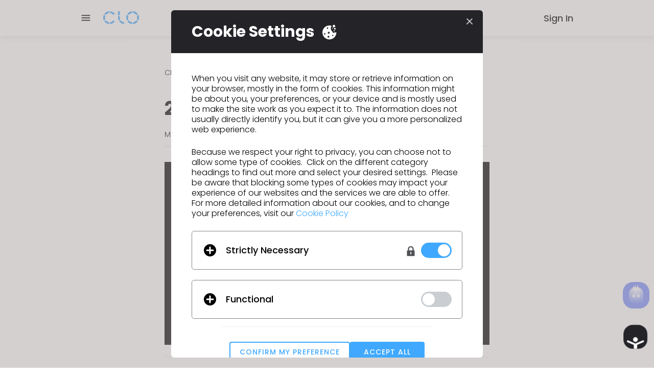

--- FILE ---
content_type: text/html; charset=utf-8
request_url: https://clo3d.com/en/company/clo-users/summits/12
body_size: 52620
content:
<!DOCTYPE html>
    <html lang="en">
      <head>
        <link rel="stylesheet" type="text/css" href="https://cdn.clo3d.com/clo3d/static/assets/static/CIcon.95f3db81.css">
        <link rel="stylesheet" type="text/css" href="https://cdn.clo3d.com/clo3d/static/assets/static/summit.page.e336d843.css">
        <link rel="stylesheet" type="text/css" href="https://cdn.clo3d.com/clo3d/static/assets/static/CLogo.5160150a.css">
        <link rel="stylesheet" type="text/css" href="https://cdn.clo3d.com/clo3d/static/assets/static/CImage.f660f794.css">
        <link rel="stylesheet" type="text/css" href="https://cdn.clo3d.com/clo3d/static/assets/static/CCheckbox.b289235e.css">
        <link rel="stylesheet" type="text/css" href="https://cdn.clo3d.com/clo3d/static/assets/static/CTextField.06225bd6.css">
        <link rel="stylesheet" type="text/css" href="https://cdn.clo3d.com/clo3d/static/assets/static/CPopup.653d355b.css">
        <link rel="stylesheet" type="text/css" href="https://cdn.clo3d.com/clo3d/static/assets/static/default.page.server.dc25dfa6.css">
        <link rel="stylesheet" type="text/css" href="https://cdn.clo3d.com/clo3d/static/assets/static/CToggle.47754b26.css">
        <link rel="stylesheet" type="text/css" href="https://cdn.clo3d.com/clo3d/static/assets/static/CDropdown.e61e463b.css">
        <link rel="stylesheet" type="text/css" href="https://cdn.clo3d.com/clo3d/static/assets/static/CBackgroundImage.73089de1.css">
        <link rel="stylesheet" type="text/css" href="https://cdn.clo3d.com/clo3d/static/assets/static/default.page.client.9dda9cdf.css">
        <link rel="stylesheet" type="text/css" href="https://cdn.clo3d.com/clo3d/static/assets/static/main.768eba40.css">
        <meta charset="UTF-8" />
        <meta name="viewport" content="width=device-width, initial-scale=1.0, maximum-scale=1.0, user-scalable=no" />
        <meta name="description" content="CLO is a 3D fashion design software program creating virtual, true-to life garment visualization with cutting-edge simulation technologies for the fashion and apparel industries." />
        <meta name="color-scheme" content="light">
        <link rel="icon" href="https://cdn.clo3d.com/resource/favicon.png" />
        <title>CLO | 3D Fashion Design Software</title>
        <!-- Google Tag Manager -->
        <script>
        (function(w,d,s,l,i){w[l]=w[l]||[];w[l].push({'gtm.start':new Date().getTime(),event:'gtm.js'});var f=d.getElementsByTagName(s)[0],j=d.createElement(s),dl=l!='dataLayer'?'&l='+l:'';j.async=true;j.src='https://www.googletagmanager.com/gtm.js?id='+i+dl;f.parentNode.insertBefore(j,f);})(window,document,'script','dataLayer','GTM-56SSNZJ');
        </script>
        <!-- naver site verification -->
        <meta name="naver-site-verification" content="5b4ef7152001dc2566bc0fe47ee1d444379b0fe0" />
        <!-- facebook open graph -->
        <meta property="og:type" content="website">
        <meta property="fb:app_id" content="2181902045420234">
        <meta property="og:url" content="https://www.clo3d.com">
        <meta property="og:title" content="CLO | 3D Fashion Design Software">
        <meta property="og:image" content="https://cdn.clo3d.com/resource/images/meta/open-graph-clo3d.jpg">
        <meta property="og:image:width" content="1200">
        <meta property="og:image:height" content="630">
        <meta property="og:site_name" content="CLO Official Site">
        <meta property="og:description" content="CLO is a 3D fashion design software program creating virtual, true-to life garment visualization with cutting-edge simulation technologies for the fashion and apparel industries.">
        <!-- Google tag (gtag.js) -->
        <script async src="https://www.googletagmanager.com/gtag/js?id=G-V8RY5R5Y55" data-cookieconsent="statistics"></script>
        <script data-cookieconsent="statistics">
          window.dataLayer = window.dataLayer || [];
          function gtag(){dataLayer.push(arguments);}
          gtag('js', new Date());
        
          gtag('config', 'G-V8RY5R5Y55');
        </script>
        <script data-cookieconsent="preferences">
        // ADA widget
          window.interdeal = {
            "sitekey": "4f75d7714348e58db76960bb16fb5492",
            // 왼쪽: desktop / 오른쪽: mobile
            "Position": ["Right", "Right"],
            "Menulang": "EN",
            "domains": {
                "js": "https://cdn.equalweb.com/",
                "acc": "https://access.equalweb.com/"
            },
            "btnStyle": {
                "vPosition": [
                    "0", // top 기준
                    "80px", // bottom 기준
                ],
                "scale": [
                    "0.5",
                    "0.5"
                ],
                "color": {
                    "main": "#232328",
                    "second": "#ffffff"
                },
                "icon": {
                    "type": 3,
                    "shape": "circle",
                    "outline": false
                }
            }
          };
          (function(doc, head, body){
            var coreCall             = doc.createElement('script');
            coreCall.src             = 'https://cdn.equalweb.com/core/4.3.7/accessibility.js';
            coreCall.defer           = true;
            coreCall.integrity       = 'sha512-hGa5HZtFkT1M7+tUDtU/cbw6AG0ORz3oblztCoTZ/z2qPyr7dgwH3zoT8qpgj21MgcRsMFLD6NNKePGvVks3Ig==';
            coreCall.crossOrigin     = 'anonymous';
            coreCall.setAttribute('data-cfasync', true );
            body? body.appendChild(coreCall) : head.appendChild(coreCall);
          })(document, document.head, document.body);
        </script>
       
        <!-- Naver AD Keyword script -->
        <script type="text/javascript" src="//wcs.naver.net/wcslog.js"> </script>
        <script type="text/javascript">
          if (!wcs_add) var wcs_add={};
          wcs_add["wa"] = "s_4630c41b9f88";
          if (!_nasa) var _nasa={};
          if(window.wcs){
          wcs.inflow();
          wcs_do();
          }
        </script>
      </head>
      <body>
          <!-- Google Tag Manager (noscript) -->
        <noscript>
          <iframe src="https://www.googletagmanager.com/ns.html?id=GTM-56SSNZJ" height="0" width="0" style="display:none;visibility:hidden"></iframe>
        </noscript>
        <div id="app"><div class="c-application"><div class="relative h-[72px] sm:h-[57px] print:hidden"><div class="fixed start-0 w-full z-[888] shadow-3 bg-white"><!----><section class="relative"><nav class="z-[10] h-[72px] sm:h-[57px] border-b border-solid border-gray-200 border-0" role="navigation"><div class="flex items-center justify-center h-[72px] sm:h-[57px]"><div class="container"><div class="flex items-center justify-between h-full"><div class="md:block hidden mr-6"><svg class="w-5 h-5 cursor-pointer c-icon-headerHamburger" aria-hidden="true" width="20" height="20" viewbox="0 0 20 20" style="" aria-label="Open the menu" data-v-6e74fb95><use xlink:href="#c-icon-headerHamburger" data-v-6e74fb95></use></svg></div><div class="flex gap-x-[70px] lg:gap-x-[35px] md:gap-0 h-full items-center"><a href="/en/" target="_self" aria-label="Go to main"><!--[--><svg viewbox="0 0 70 25" width="70" height="25" class="primary" fill="none" xmlns="http://www.w3.org/2000/svg" data-v-4771e8eb><path fill-rule="evenodd" clip-rule="evenodd" d="M32.598 6.22925V1.77113C32.598 0.793003 31.8049 -0.00012207 30.8274 -0.00012207H29.0142V7.99988H30.8274C31.8049 7.99988 32.598 7.20675 32.598 6.22925ZM32.0299 17.3593L30.2836 18.1849C29.4242 16.4518 29.0124 14.5936 29.0142 12.7505V12.7499C29.0142 12.6661 29.028 12.4999 29.0205 12.4999L29.0142 12.7499V9.43488H30.8061C31.7955 9.43488 32.598 10.218 32.598 11.1849L32.588 12.4999C32.5855 12.5836 32.588 12.6668 32.588 12.7499C32.5874 13.6018 32.7124 14.453 32.9624 15.2793C33.2111 16.1043 32.8217 16.9843 32.0299 17.3593ZM39.6311 21.2818C38.7736 21.0799 37.9561 20.7599 37.2011 20.333C36.4455 19.908 35.753 19.3768 35.1449 18.7524C34.538 18.1293 33.563 18.0186 32.8349 18.5011L31.2292 19.5655C32.3361 21.158 33.7786 22.4355 35.4136 23.3561H35.4142C37.048 24.2793 38.9024 24.8605 40.868 24.9999L41.0092 23.1105C41.073 22.2524 40.4874 21.4836 39.6311 21.2818ZM19.013 18.7524C18.4186 19.3768 17.7424 19.908 17.0049 20.333C16.2674 20.7599 15.4699 21.0799 14.6317 21.2818C13.7955 21.4836 13.2236 22.2524 13.2867 23.1105L13.4236 24.9999C15.3442 24.8605 17.1542 24.2793 18.7499 23.3561H18.7505C20.3474 22.4355 21.7555 21.158 22.8367 19.5655L21.2692 18.5011C20.5574 18.0186 19.6055 18.1293 19.013 18.7524ZM11.5761 -0.00012207C9.65674 0.139878 7.84549 0.720503 6.25049 1.64363L6.24987 1.64425C4.65237 2.56425 3.24424 3.84175 2.16362 5.43488L3.73112 6.49863C4.44237 6.98175 5.39487 6.8705 5.98737 6.24738C6.58112 5.623 7.25737 5.09238 7.99549 4.66675C8.73237 4.23988 9.53112 3.91988 10.3686 3.718C11.2049 3.51675 11.7767 2.74738 11.7142 1.88988L11.5761 -0.00012207ZM10.3686 21.2818C9.53112 21.0799 8.73237 20.7599 7.99549 20.333C7.25737 19.908 6.58112 19.3768 5.98737 18.7524C5.39487 18.1293 4.44237 18.0186 3.73112 18.5011L2.16362 19.5655C3.24424 21.158 4.65237 22.4355 6.24987 23.3561H6.25049C7.84549 24.2793 9.65674 24.8605 11.5761 24.9999L11.7142 23.1105C11.7767 22.2524 11.2049 21.4836 10.3686 21.2818ZM14.6317 3.718C15.4699 3.91988 16.2674 4.23988 17.0049 4.66675C17.7424 5.09238 18.4186 5.623 19.013 6.24738C19.6055 6.8705 20.5574 6.98175 21.2692 6.49863L22.8367 5.43488C21.7555 3.84175 20.3474 2.56425 18.7505 1.64425V1.64363H18.7499C17.1542 0.720503 15.3442 0.139878 13.4236 -0.00012207L13.2867 1.88988C13.2236 2.74738 13.7955 3.51675 14.6317 3.718ZM3.85612 15.0299C3.61174 14.203 3.48987 13.3518 3.49049 12.4999C3.48987 11.648 3.61174 10.7974 3.85612 9.9705C4.09925 9.14613 3.71924 8.26613 2.94549 7.89113L1.23987 7.0655C0.400495 8.798 -0.00138019 10.6561 0.000494811 12.4993V12.4999V12.5005C-0.00138019 14.3436 0.400495 16.2024 1.23987 17.9349L2.94549 17.1086C3.71924 16.7343 4.09925 15.8543 3.85612 15.0299ZM64.013 18.7524C63.4186 19.3768 62.7424 19.908 62.0049 20.333C61.2674 20.7599 60.4699 21.0799 59.6317 21.2818C58.7955 21.4836 58.2236 22.2524 58.2867 23.1105L58.4236 24.9999C60.3442 24.8605 62.1542 24.2793 63.7499 23.3561H63.7505C65.3474 22.4355 66.7555 21.158 67.8367 19.5655L66.2692 18.5011C65.5574 18.0186 64.6055 18.1293 64.013 18.7524ZM56.5761 -0.00012207C54.6567 0.139878 52.8455 0.720503 51.2505 1.64363L51.2499 1.64425C49.6524 2.56425 48.2442 3.84175 47.1636 5.43488L48.7311 6.49863C49.4424 6.98175 50.3949 6.8705 50.9874 6.24738C51.5811 5.623 52.2574 5.09238 52.9955 4.66675C53.7324 4.23988 54.5311 3.91988 55.3686 3.718C56.2049 3.51675 56.7767 2.74738 56.7142 1.88988L56.5761 -0.00012207ZM55.3686 21.2818C54.5311 21.0799 53.7324 20.7599 52.9955 20.333C52.2574 19.908 51.5811 19.3768 50.9874 18.7524C50.3949 18.1293 49.4424 18.0186 48.7311 18.5011L47.1636 19.5655C48.2442 21.158 49.6524 22.4355 51.2499 23.3561H51.2505C52.8455 24.2793 54.6567 24.8605 56.5761 24.9999L56.7142 23.1105C56.7767 22.2524 56.2049 21.4836 55.3686 21.2818ZM59.6317 3.718C60.4699 3.91988 61.2674 4.23988 62.0049 4.66675C62.7424 5.09238 63.4186 5.623 64.013 6.24738C64.6055 6.8705 65.5574 6.98175 66.2692 6.49863L67.8367 5.43488C66.7555 3.84175 65.3474 2.56425 63.7505 1.64425V1.64363H63.7499C62.1542 0.720503 60.3442 0.139878 58.4236 -0.00012207L58.2867 1.88988C58.2236 2.74738 58.7955 3.51675 59.6317 3.718ZM48.8561 15.0299C48.6117 14.203 48.4899 13.3518 48.4905 12.4999C48.4899 11.648 48.6117 10.7974 48.8561 9.9705C49.0992 9.14613 48.7192 8.26613 47.9455 7.89113L46.2399 7.0655C45.4005 8.798 44.9986 10.6561 45.0005 12.4993V12.4999V12.5005C44.9986 14.3436 45.4005 16.2024 46.2399 17.9349L47.9455 17.1086C48.7192 16.7343 49.0992 15.8543 48.8561 15.0299ZM70.0005 12.4999V12.5005C70.0017 14.3436 69.5992 16.2024 68.7605 17.9349L67.0555 17.1086C66.2817 16.7343 65.9011 15.8543 66.1449 15.0299C66.388 14.203 66.5105 13.3518 66.5099 12.4999C66.5105 11.648 66.388 10.7974 66.1449 9.9705C65.9011 9.14613 66.2817 8.26613 67.0555 7.89113L68.7605 7.0655C69.5992 8.798 70.0017 10.6561 70.0005 12.4993V12.4999Z" data-v-4771e8eb></path></svg><!--]--></a><article class="md:hidden"><div class="flex gap-x-10 lg:gap-x-5 items-center md:hidden w-fit"><!--[--><ol><li class="cursor-default text-subtitle-3_5 hover:text-primary transition-colors duration-200 group"><div class="flex items-center gap-x-1">Product <svg class="w-5 group-hover:fill-primary transition-all duration-400 rotate-0 c-icon-expand" aria-hidden="true" width="20" height="20" viewbox="0 0 20 20" style="" data-v-6e74fb95><use xlink:href="#c-icon-expand" data-v-6e74fb95></use></svg><!----></div></li></ol><ol><li class="cursor-pointer text-subtitle-3_5 hover:text-primary transition-colors duration-200 group"><a href="/en/plans" target="_self"><!--[-->Pricing<!--]--></a></li></ol><ol><li class="cursor-default text-subtitle-3_5 hover:text-primary transition-colors duration-200 group"><div class="flex items-center gap-x-1">Solution <svg class="w-5 group-hover:fill-primary transition-all duration-400 rotate-0 c-icon-expand" aria-hidden="true" width="20" height="20" viewbox="0 0 20 20" style="" data-v-6e74fb95><use xlink:href="#c-icon-expand" data-v-6e74fb95></use></svg><!----></div></li></ol><ol><li class="cursor-default text-subtitle-3_5 hover:text-primary transition-colors duration-200 group"><div class="flex items-center gap-x-1">Learn <svg class="w-5 group-hover:fill-primary transition-all duration-400 rotate-0 c-icon-expand" aria-hidden="true" width="20" height="20" viewbox="0 0 20 20" style="" data-v-6e74fb95><use xlink:href="#c-icon-expand" data-v-6e74fb95></use></svg><!----></div></li></ol><ol><li class="cursor-default text-subtitle-3_5 hover:text-primary transition-colors duration-200 group"><div class="flex items-center gap-x-1">Support <svg class="w-5 group-hover:fill-primary transition-all duration-400 rotate-0 c-icon-expand" aria-hidden="true" width="20" height="20" viewbox="0 0 20 20" style="" data-v-6e74fb95><use xlink:href="#c-icon-expand" data-v-6e74fb95></use></svg><!----></div></li></ol><ol><li class="cursor-pointer text-subtitle-3_5 hover:text-primary transition-colors duration-200 group"><div class="flex items-center gap-x-1">Assets <!----><svg class="ml-1 fill-gray-1000 size-[22px] group-hover:fill-primary transition-colors c-icon-market" aria-hidden="true" width="20" height="20" viewbox="0 0 20 20" style="" data-v-6e74fb95><use xlink:href="#c-icon-market" data-v-6e74fb95></use></svg></div></li></ol><!--]--></div></article></div><div><div><div class="flex items-center space-x-5"><section class="bg-gradient-border bg-[length:200%_100%] animate-gradient-scroll p-[2px] rounded-[5px] md:hidden overflow-hidden"><a class="rounded-[4px] justify-center min-w-[146px] max-w-[320px] min-h-[40px] max-h-[56px] text-button-3 px-[20px] py-[11px] ease-in-out duration-200 transition-colors focus:bg-primary-300 bg-primary text-grey-0 fill-grey-0 cursor-pointer sm:hidden flex items-center hover:bg-primary-300 active:bg-primary-400 focus:outline-none" href="/en/plans/subscription"><span class="max-w-[280px] inline-flex justify-center items-center text-center"><!----><span class="min-w-0"><span class="inline-block max-w-full overflow-hidden align-text-top text-ellipsis"><!--[--><span class="flex items-center overflow-hidden transition-all duration-500 ease-in-out"><div class="absolute w-fit transition-all ease-in-out duration-500 opacity-0"><svg class="inline-block shrink-0 w-4 h-4 translate-y-[1px] c-icon-headerGo" aria-hidden="true" width="20" height="20" viewbox="0 0 20 20" style="" data-v-6e74fb95><use xlink:href="#c-icon-headerGo" data-v-6e74fb95></use></svg></div><span>START FREE TRIAL</span></span><!--]--></span></span><!----></span></a></section><a href="/en/signin" target="_self" class="text-subtitle-3_5"><!--[-->Sign In<!--]--></a></div></div></div></div></div></div></nav><!----><div class="-translate-x-full absolute top-0 w-full hidden md:block bg-grey-1000 bg-opacity-50 transform transition-transform duration-400 transition-linear-out-slow-in"><!----></div></section></div></div><main><!--[--><div class="container" data-v-59f6009f><div class="row justify-center justify-xs-center" data-v-59f6009f><!--[--><div class="col col-12 col-sm-10 col-md-8 col-xl-6" data-v-59f6009f><!--[--><section class="main-contents" data-v-59f6009f><ol class="breadscrum" data-v-59f6009f><li class="text-body-4" data-v-59f6009f><a href="/en/company/clo-users" target="_self" data-v-59f6009f><!--[-->CLO Users<!--]--></a></li><svg class="next-icon primary--fill c-icon-next" aria-hidden="true" width="20" height="20" viewbox="0 0 20 20" style="" data-v-59f6009f data-v-6e74fb95><use xlink:href="#c-icon-next" data-v-6e74fb95></use></svg><li class="text-subtitle-5" data-v-59f6009f><a href="/en/company/clo-users/summits" target="_self" data-v-59f6009f><!--[-->Check Out Past User Summits<!--]--></a></li></ol><div class="post-header" data-v-59f6009f><h3 class="post-title text-title-2" data-v-59f6009f>2019 User Summit</h3><p class="text-body-4" data-v-59f6009f>Munich</p></div><div class="post-contents" data-v-59f6009f><video class="userStoryVideo" autoplay controls data-v-59f6009f><source src="https://cdn.clo3d.com/resource/videos/company/cloUsers/userStory/workshop_munich.mp4" type="video/mp4" data-v-59f6009f><source src="https://cdn.clo3d.com/resource/videos/company/cloUsers/userStory/workshop_munich_m.mp4" type="video/mp4" media="(max-width: 767.8px)" data-v-59f6009f></video></div><div class="post-nav" data-v-59f6009f><a href="/en/company/clo-users/summits/2" target="_self" class="nav-prev" data-v-59f6009f><!--[--><div class="nav-btn" data-v-59f6009f><svg class="nav-btn-icon grey--fill c-600 c-icon-dropUp" aria-hidden="true" width="20" height="20" viewbox="0 0 20 20" style="" data-v-59f6009f data-v-6e74fb95><use xlink:href="#c-icon-dropUp" data-v-6e74fb95></use></svg><span class="nav-btn-name text-body-2" data-v-59f6009f>Previous</span></div><h4 class="nav-title text-subtitle-3" data-v-59f6009f>2018 User Summit</h4><!--]--></a><a href="/en/company/clo-users/summits/16" target="_self" class="nav-next" data-v-59f6009f><!--[--><div class="nav-btn" data-v-59f6009f><svg class="nav-btn-icon grey--fill c-600 c-icon-dropDown" aria-hidden="true" width="20" height="20" viewbox="0 0 20 20" style="" data-v-59f6009f data-v-6e74fb95><use xlink:href="#c-icon-dropDown" data-v-6e74fb95></use></svg><span class="nav-btn-name text-body-2" data-v-59f6009f>Next</span></div><h4 class="nav-title text-subtitle-3" data-v-59f6009f>2019 User Summit</h4><!--]--></a></div><a class="rounded-[4px] inline-flex justify-center items-center min-w-[166px] max-w-[320px] min-h-[50px] max-h-[68px] text-button-2 px-[25px] py-[15px] ease-in-out duration-200 transition-colors hover:bg-primary-300 focus:bg-primary-300 active:bg-primary-400 bg-primary text-grey-0 fill-grey-0 cursor-pointer" href="/en/company/clo-users/summits" data-v-59f6009f><span class="max-w-[270px] inline-flex justify-center items-center text-center"><!----><span class="min-w-0"><span class="inline-block max-w-full overflow-hidden align-text-top text-ellipsis"><!--[-->GO TO LIST<!--]--></span></span><!----></span></a></section><!--]--></div><!--]--></div></div><!--]--></main><div class="fixed right-[9px] bottom-[116px] z-50 print:hidden"><!----><a href="https://aichat.clo-set.com/?locale=en-us" target="_blank" class="rounded-[20px] bg-[#7a90fb] w-[52px] h-[52px] flex items-center justify-center hover:bg-[#7a8fff] transition-colors"><span class="sr-only"> Open AI Chatbot </span><video autoplay muted playsinline loop class="object-cover w-[40px] h-[40px]"><source src="https://cdn.clo3d.com/resource/videos/artwork/ai_chatbot_primary.mp4" type="video/mp4"></video></a></div><footer id="clo-footer" class="bg-gray-900 text-gray-100 print:hidden"><div class="container py-20 md:py-10"><div class="flex md:flex-col h-fit"><div class="row justify-center justify-xs-center"><!--[--><div class="col col-12 col-md-12 col-lg-4 col-xl-4"><!--[--><div class="mx-0 md:flex xs:flex-col xs:mb-[30px]"><section class="flex justify-between mb-10"><div class=""><h4 class="text-subtitle-3 mb-[6px]">Keep up to date with CLO</h4><p class="text-body-4 text-gray-500 mb-[10px]">Hear about news, promotions, resources and more.</p><div class="grid grid-cols-[minmax(max-content, 100%),_minmax(max-content, 100%)] xs:justify-center justify-end w-full grid-rows-[repeat(3,_max-content)] gap-x-2.5 sm:w-max mx-auto xs:w-full"><section class="flex items-center space-x-[10px] mb-[14px] flex-wrap"><div class="c-text-field dark flex-1 w-[320px] xs:w-[262px]" data-v-d817c2f6><div class="c-text-field-body inline-flex" data-v-d817c2f6><label for="c-textfield-6508006" class="text-body-3 c-text-field-label" data-v-d817c2f6><!--[-->Email Address<!--]--></label><input id="c-textfield-6508006" value="" type="text" class="text-body-3 pr-4 c-input" placeholder="" maxlength="-1" data-v-d817c2f6><div class="append-icon-position" data-v-d817c2f6><!--[--><!----><!--]--></div></div><!----><!----></div><div class="xs:row-start-3 xs:col-span-2 justify-self-center"><div class="w-[48px] h-[48px]"><svg class="w-[48px] h-[48px] p-[10px] fill-primary hover:fill-white shrink-0 opacity-70 cursor-not-allowed pointer-events-none c-icon-sendMail" aria-hidden="true" width="20" height="20" viewbox="0 0 20 20" style="" data-v-6e74fb95><use xlink:href="#c-icon-sendMail" data-v-6e74fb95></use></svg></div></div></section><div class="col-span-2"><div class="flex items-center lg:items-start md:items-center xs:items-start"><div class="input-checkbox" data-v-bc6c8104><div class="checkbox-icon" style="width:18px;height:18px;" data-v-bc6c8104><svg class="icon--checkbox c-icon-checkboxOff" aria-hidden="true" width="20" height="20" viewbox="0 0 20 20" style="width:18px;height:18px;" data-v-bc6c8104 data-v-6e74fb95><use xlink:href="#c-icon-checkboxOff" data-v-6e74fb95></use></svg><input id="c-checkbox-6508008" type="checkbox" data-v-bc6c8104></div><label for="c-checkbox-6508008" class="text-gray checkbox-label" data-v-bc6c8104><!--[--><!--]--></label></div><div class="xs:max-w-[290px]"><p class="text-body-5">I agree to the <!--[--><a rel="noopener" href="https://legal.clo-set.com/general" target="_blank" class="text-primary">General Terms of Use</a><!--]-->, <!--[--><a rel="noopener" href="https://legal.clo-set.com/additional-clo" target="_blank" class="text-primary">CLO Additional Terms</a><!--]-->, and <!--[--><a rel="noopener" href="https://legal.clo-set.com/privacy" target="_blank" class="text-primary">Privacy Policy</a><!--]-->.</p></div></div></div></div></div></section><div class="flex items-center relative group md:items-start max-w-fit h-fit"><svg class="fill-gray-400 mr-[6px] w-[20px] shrink-0 group-hover:fill-primary transition-colors duration-200 c-icon-family" aria-hidden="true" width="20" height="20" viewbox="0 0 20 20" style="" data-v-6e74fb95><use xlink:href="#c-icon-family" data-v-6e74fb95></use></svg><button class="text-subtitle-4 flex items-center group-hover:text-primary transition-colors duration-200">English <svg class="w-6 shrink-0 h-6 fill-gray-100 group-hover:fill-primary transition-all duration-300 rotate-0 c-icon-dropDown" aria-hidden="true" width="20" height="20" viewbox="0 0 20 20" style="" data-v-6e74fb95><use xlink:href="#c-icon-dropDown" data-v-6e74fb95></use></svg></button><!----></div></div><!--]--></div><div class="col col-12 col-md-12 col-lg-8 col-xl-8"><!--[--><div class="flex p-0"><section class="flex flex-wrap gap-y-5 gap-x-5 justify-end lg:justify-start lg:pl-20 md:p-0"><div><div class="min-w-[195px] lg:min-w-[160px] md:min-w-[199px] sm:min-w-[168px] xs:min-w-[150] mb-[30px]"><h3 class="text-subtitle-3 mb-5">Product</h3><ul class="text-body-3 text-gray-500 flex flex-col space-y-[10px]"><li class="hover:text-primary"><a href="/en/clo" target="_self" class="text-subtitle-5"><!--[-->Product<!--]--></a></li><li class="hover:text-primary"><a href="/en/plans/subscription" target="_self" class="text-subtitle-5"><!--[-->Free Trial<!--]--></a></li><li class="hover:text-primary"><a href="/en/clo/download" target="_self" class="text-subtitle-5"><!--[-->Download<!--]--></a></li><li class="hover:text-primary"><a href="/en/clo/features" target="_self" class="text-subtitle-5"><!--[-->Features<!--]--></a></li></ul></div><a href="/en/plans" target="_self" class="text-subtitle-3 mb-5 hover:text-primary transition-colors min-w-[195px] lg:min-w-[160px] md:min-w-[199px] sm:min-w-[168px] xs:min-w-[150]"><!--[-->Pricing<!--]--></a></div><div class="min-w-[195px] lg:min-w-[160px] md:min-w-[199px] sm:min-w-[168px] xs:min-w-[150]"><h3 class="text-subtitle-3 mb-5">Solution</h3><ul class="text-body-3 text-gray-500 flex flex-col space-y-[10px]"><li class="hover:text-primary"><a href="/en/solution/enterprise" target="_self" class="text-subtitle-5"><!--[-->Enterprise<!--]--></a></li><li class="hover:text-primary"><a href="/en/solution/academic" target="_self" class="text-subtitle-5"><!--[-->Academic<!--]--></a></li><li class="hover:text-primary"><a href="/en/solution/individual" target="_self" class="text-subtitle-5"><!--[-->Individual and Student<!--]--></a></li><li class="hover:text-primary"><a href="/en/resources/jobs" target="_self" class="text-subtitle-5"><!--[-->Job Board<!--]--></a></li><li class="hover:text-primary"><a href="/en/enterprise/fabric-service" target="_self" class="text-subtitle-5"><!--[-->Material Service<!--]--></a></li><li class="hover:text-primary"><a href="/en/enterprise/clo-vise" target="_self" class="text-subtitle-5"><!--[-->CLO-Vise<!--]--></a></li><li class="hover:text-primary"><a href="#" class="text-subtitle-5 flex-items-center space-x-1"><!--[-->CLO-SET <svg class="fill-gray-500 w-3 h-3 c-icon-footerNewTab" aria-hidden="true" width="20" height="20" viewbox="0 0 20 20" style="" data-v-6e74fb95><use xlink:href="#c-icon-footerNewTab" data-v-6e74fb95></use></svg><!--]--></a></li></ul></div><div class="min-w-[195px] lg:min-w-[160px] md:min-w-[199px] sm:min-w-[168px] xs:min-w-[320]"><h3 class="text-subtitle-3 mb-5">Learn</h3><ul class="text-body-3 text-gray-500 flex flex-col space-y-[10px]"><li class="hover:text-primary flex items-center space-x-1"><a href="https://www.youtube.com/playlist?list=PLqL8Ymi3Z68Dqra76a_j0Y_WCcD5WSq4J" target="_blank" class="text-subtitle-5"><!--[-->Tutorial<!--]--></a><svg class="fill-gray-500 w-3 h-3 c-icon-footerNewTab" aria-hidden="true" width="20" height="20" viewbox="0 0 20 20" style="" data-v-6e74fb95><use xlink:href="#c-icon-footerNewTab" data-v-6e74fb95></use></svg></li><li class="hover:text-primary flex items-center space-x-1"><a href="https://clo3d.geniussis.com/Registration.aspx" target="_blank" class="text-subtitle-5"><!--[-->CLO Academy Online<!--]--></a><svg class="fill-gray-500 w-3 h-3 c-icon-footerNewTab" aria-hidden="true" width="20" height="20" viewbox="0 0 20 20" style="" data-v-6e74fb95><use xlink:href="#c-icon-footerNewTab" data-v-6e74fb95></use></svg></li><li class="hover:text-primary flex items-center space-x-1"><a href="https://linkin.bio/itsclo3d/" target="_blank" class="text-subtitle-5"><!--[-->Public Workshop<!--]--></a><svg class="fill-gray-500 w-3 h-3 c-icon-footerNewTab" aria-hidden="true" width="20" height="20" viewbox="0 0 20 20" style="" data-v-6e74fb95><use xlink:href="#c-icon-footerNewTab" data-v-6e74fb95></use></svg></li><li class="hover:text-primary flex items-center space-x-1"><a href="https://support.clo3d.com/hc/en-us/categories/115000064648-%EB%A9%94%EB%89%B4%EC%96%BC" target="_blank" class="text-subtitle-5"><!--[-->Manual<!--]--></a><svg class="fill-gray-500 w-3 h-3 c-icon-footerNewTab" aria-hidden="true" width="20" height="20" viewbox="0 0 20 20" style="" data-v-6e74fb95><use xlink:href="#c-icon-footerNewTab" data-v-6e74fb95></use></svg></li><li class="hover:text-primary"><a href="/en/company/clo-users/#our-user-stories" target="_self" class="text-subtitle-5"><!--[-->User Stories<!--]--></a></li></ul></div><div class="min-w-[195px] lg:min-w-[160px] md:min-w-[199px] sm:min-w-[168px] xs:min-w-[150]"><h3 class="mb-5 text-subtitle-3">Support</h3><ul class="text-body-3 text-gray-500 flex flex-col space-y-[10px]"><li class="flex items-center space-x-1 hover:text-primary"><a href="https://support.clo3d.com/hc/en-us" target="_blank" class="text-subtitle-5"><!--[-->Help Center<!--]--></a><svg class="w-3 h-3 fill-gray-500 c-icon-footerNewTab" aria-hidden="true" width="20" height="20" viewbox="0 0 20 20" style="" data-v-6e74fb95><use xlink:href="#c-icon-footerNewTab" data-v-6e74fb95></use></svg></li><li class="hover:text-primary"><a href="/en/support/contactus" target="_self" class="text-subtitle-5"><!--[-->Contact Us<!--]--></a></li><li class="flex items-center space-x-1 hover:text-primary"><a href="https://connect.clo-set.com/community" target="_blank" class="text-subtitle-5"><!--[-->Community<!--]--></a><svg class="w-3 h-3 fill-gray-500 c-icon-footerNewTab" aria-hidden="true" width="20" height="20" viewbox="0 0 20 20" style="" data-v-6e74fb95><use xlink:href="#c-icon-footerNewTab" data-v-6e74fb95></use></svg></li></ul></div><div class="lg:flex items-start gap-5 xs:flex-wrap"><div class="min-w-[195px] lg:min-w-[160px] md:min-w-[199px] sm:min-w-[168px] xs:min-w-[150] mb-[30px]"><h3 class="text-subtitle-3 mb-5">About CLO</h3><ul class="text-body-3 text-gray-500 flex flex-col space-y-[10px]"><li class="hover:text-primary"><a href="/en/company/about-clo" target="_self" class="text-subtitle-5"><!--[-->About CLO<!--]--></a></li><li class="hover:text-primary"><a href="/en/resources/newsroom" target="_self" class="text-subtitle-5"><!--[-->Newsroom<!--]--></a></li><li class="hover:text-primary"><a href="/en/company/clients" target="_self" class="text-subtitle-5"><!--[-->Clients<!--]--></a></li><li class="hover:text-primary"><a href="/en/company/partners" target="_self" class="text-subtitle-5"><!--[-->Partners<!--]--></a></li><li class="hover:text-primary"><a href="/en/resources/esg" target="_self" class="text-subtitle-5"><!--[-->ESG<!--]--></a></li></ul></div><a href="https://connect.clo-set.com/" target="_blank" class="text-subtitle-3 inline-flex items-center group hover:text-primary transition-colors min-w-[195px] lg:min-w-[160px] md:min-w-[199px] sm:min-w-[168px] xs:min-w-[150] md:items-start"><!--[-->Assets <svg class="ml-[6px] fill-gray-100 size-6 group-hover:fill-primary transition-colors c-icon-market" aria-hidden="true" width="20" height="20" viewbox="0 0 20 20" style="" data-v-6e74fb95><use xlink:href="#c-icon-market" data-v-6e74fb95></use></svg><!--]--></a></div></section></div><!--]--></div><!--]--></div></div><div class="h-[1px] w-full bg-gray-800 my-10 sm:my-[30px]"></div><article class="flex justify-between items-center w-full"><section class="flex items-center"><div class="flex space-x-10 items-center sm:flex-col sm:items-start sm:space-x-0 sm:space-y-5"><svg viewbox="0 0 70 25" width="70" height="25" class="primary w-[100px] sm:order-1" fill="none" xmlns="http://www.w3.org/2000/svg" data-v-4771e8eb><path fill-rule="evenodd" clip-rule="evenodd" d="M32.598 6.22925V1.77113C32.598 0.793003 31.8049 -0.00012207 30.8274 -0.00012207H29.0142V7.99988H30.8274C31.8049 7.99988 32.598 7.20675 32.598 6.22925ZM32.0299 17.3593L30.2836 18.1849C29.4242 16.4518 29.0124 14.5936 29.0142 12.7505V12.7499C29.0142 12.6661 29.028 12.4999 29.0205 12.4999L29.0142 12.7499V9.43488H30.8061C31.7955 9.43488 32.598 10.218 32.598 11.1849L32.588 12.4999C32.5855 12.5836 32.588 12.6668 32.588 12.7499C32.5874 13.6018 32.7124 14.453 32.9624 15.2793C33.2111 16.1043 32.8217 16.9843 32.0299 17.3593ZM39.6311 21.2818C38.7736 21.0799 37.9561 20.7599 37.2011 20.333C36.4455 19.908 35.753 19.3768 35.1449 18.7524C34.538 18.1293 33.563 18.0186 32.8349 18.5011L31.2292 19.5655C32.3361 21.158 33.7786 22.4355 35.4136 23.3561H35.4142C37.048 24.2793 38.9024 24.8605 40.868 24.9999L41.0092 23.1105C41.073 22.2524 40.4874 21.4836 39.6311 21.2818ZM19.013 18.7524C18.4186 19.3768 17.7424 19.908 17.0049 20.333C16.2674 20.7599 15.4699 21.0799 14.6317 21.2818C13.7955 21.4836 13.2236 22.2524 13.2867 23.1105L13.4236 24.9999C15.3442 24.8605 17.1542 24.2793 18.7499 23.3561H18.7505C20.3474 22.4355 21.7555 21.158 22.8367 19.5655L21.2692 18.5011C20.5574 18.0186 19.6055 18.1293 19.013 18.7524ZM11.5761 -0.00012207C9.65674 0.139878 7.84549 0.720503 6.25049 1.64363L6.24987 1.64425C4.65237 2.56425 3.24424 3.84175 2.16362 5.43488L3.73112 6.49863C4.44237 6.98175 5.39487 6.8705 5.98737 6.24738C6.58112 5.623 7.25737 5.09238 7.99549 4.66675C8.73237 4.23988 9.53112 3.91988 10.3686 3.718C11.2049 3.51675 11.7767 2.74738 11.7142 1.88988L11.5761 -0.00012207ZM10.3686 21.2818C9.53112 21.0799 8.73237 20.7599 7.99549 20.333C7.25737 19.908 6.58112 19.3768 5.98737 18.7524C5.39487 18.1293 4.44237 18.0186 3.73112 18.5011L2.16362 19.5655C3.24424 21.158 4.65237 22.4355 6.24987 23.3561H6.25049C7.84549 24.2793 9.65674 24.8605 11.5761 24.9999L11.7142 23.1105C11.7767 22.2524 11.2049 21.4836 10.3686 21.2818ZM14.6317 3.718C15.4699 3.91988 16.2674 4.23988 17.0049 4.66675C17.7424 5.09238 18.4186 5.623 19.013 6.24738C19.6055 6.8705 20.5574 6.98175 21.2692 6.49863L22.8367 5.43488C21.7555 3.84175 20.3474 2.56425 18.7505 1.64425V1.64363H18.7499C17.1542 0.720503 15.3442 0.139878 13.4236 -0.00012207L13.2867 1.88988C13.2236 2.74738 13.7955 3.51675 14.6317 3.718ZM3.85612 15.0299C3.61174 14.203 3.48987 13.3518 3.49049 12.4999C3.48987 11.648 3.61174 10.7974 3.85612 9.9705C4.09925 9.14613 3.71924 8.26613 2.94549 7.89113L1.23987 7.0655C0.400495 8.798 -0.00138019 10.6561 0.000494811 12.4993V12.4999V12.5005C-0.00138019 14.3436 0.400495 16.2024 1.23987 17.9349L2.94549 17.1086C3.71924 16.7343 4.09925 15.8543 3.85612 15.0299ZM64.013 18.7524C63.4186 19.3768 62.7424 19.908 62.0049 20.333C61.2674 20.7599 60.4699 21.0799 59.6317 21.2818C58.7955 21.4836 58.2236 22.2524 58.2867 23.1105L58.4236 24.9999C60.3442 24.8605 62.1542 24.2793 63.7499 23.3561H63.7505C65.3474 22.4355 66.7555 21.158 67.8367 19.5655L66.2692 18.5011C65.5574 18.0186 64.6055 18.1293 64.013 18.7524ZM56.5761 -0.00012207C54.6567 0.139878 52.8455 0.720503 51.2505 1.64363L51.2499 1.64425C49.6524 2.56425 48.2442 3.84175 47.1636 5.43488L48.7311 6.49863C49.4424 6.98175 50.3949 6.8705 50.9874 6.24738C51.5811 5.623 52.2574 5.09238 52.9955 4.66675C53.7324 4.23988 54.5311 3.91988 55.3686 3.718C56.2049 3.51675 56.7767 2.74738 56.7142 1.88988L56.5761 -0.00012207ZM55.3686 21.2818C54.5311 21.0799 53.7324 20.7599 52.9955 20.333C52.2574 19.908 51.5811 19.3768 50.9874 18.7524C50.3949 18.1293 49.4424 18.0186 48.7311 18.5011L47.1636 19.5655C48.2442 21.158 49.6524 22.4355 51.2499 23.3561H51.2505C52.8455 24.2793 54.6567 24.8605 56.5761 24.9999L56.7142 23.1105C56.7767 22.2524 56.2049 21.4836 55.3686 21.2818ZM59.6317 3.718C60.4699 3.91988 61.2674 4.23988 62.0049 4.66675C62.7424 5.09238 63.4186 5.623 64.013 6.24738C64.6055 6.8705 65.5574 6.98175 66.2692 6.49863L67.8367 5.43488C66.7555 3.84175 65.3474 2.56425 63.7505 1.64425V1.64363H63.7499C62.1542 0.720503 60.3442 0.139878 58.4236 -0.00012207L58.2867 1.88988C58.2236 2.74738 58.7955 3.51675 59.6317 3.718ZM48.8561 15.0299C48.6117 14.203 48.4899 13.3518 48.4905 12.4999C48.4899 11.648 48.6117 10.7974 48.8561 9.9705C49.0992 9.14613 48.7192 8.26613 47.9455 7.89113L46.2399 7.0655C45.4005 8.798 44.9986 10.6561 45.0005 12.4993V12.4999V12.5005C44.9986 14.3436 45.4005 16.2024 46.2399 17.9349L47.9455 17.1086C48.7192 16.7343 49.0992 15.8543 48.8561 15.0299ZM70.0005 12.4999V12.5005C70.0017 14.3436 69.5992 16.2024 68.7605 17.9349L67.0555 17.1086C66.2817 16.7343 65.9011 15.8543 66.1449 15.0299C66.388 14.203 66.5105 13.3518 66.5099 12.4999C66.5105 11.648 66.388 10.7974 66.1449 9.9705C65.9011 9.14613 66.2817 8.26613 67.0555 7.89113L68.7605 7.0655C69.5992 8.798 70.0017 10.6561 70.0005 12.4993V12.4999Z" data-v-4771e8eb></path></svg><div class="sm:order-3"><div class="flex items-center mb-1 sm:order-last"><a href="https://legal.clo-set.com/general" target="_blank" class="text-subtitle-5 text-gray-600"><!--[-->Terms<!--]--></a><span class="text-subtitle-5 text-gray-600 mx-1.5">|</span><a href="https://legal.clo-set.com/privacy" target="_blank" class="text-subtitle-5 text-gray-600"><!--[--><span class="font-bold">Privacy Policy</span><!--]--></a><span class="text-subtitle-5 text-gray-600 mx-1.5">|</span><a href="http://legal.clo-set.com/" target="_blank" class="text-subtitle-5 text-gray-600"><!--[-->Legal<!--]--></a><span class="text-subtitle-5 text-gray-600 mx-1.5">|</span><a href="https://jobs.lever.co/clovirtualfashion" target="_blank" class="text-subtitle-5 text-gray-600"><!--[-->Career<!--]--></a></div><p class="copyright text-body-4 text-gray-600 sm:order-2"> Copyright © 2009-2026 CLO Virtual Fashion All Rights Reserved. </p></div><div class="gap-x-5 sm:order-2 flex justify-end sm:flex-wrap sm:justify-start sm:gap-y-5 xs:gap-x-[14px]"><a href="https://www.facebook.com/clo3d" target="_blank" aria-label="Opens the Facebook of CLO (Opens in a new window)"><!--[--><svg class="grey--fill c-600 c-icon-facebook" aria-hidden="true" width="20" height="20" viewbox="0 0 20 20" style="width:25px;height:25px;" data-v-6e74fb95><use xlink:href="#c-icon-facebook" data-v-6e74fb95></use></svg><!--]--></a><a href="https://twitter.com/itsclo3d" target="_blank" aria-label="Opens the Twitter of CLO (Opens in a new window)"><!--[--><svg class="grey--fill c-600 c-icon-twitterX" aria-hidden="true" width="20" height="20" viewbox="0 0 20 20" style="width:25px;height:25px;" data-v-6e74fb95><use xlink:href="#c-icon-twitterX" data-v-6e74fb95></use></svg><!--]--></a><a href="https://instagram.com/itsclo3d" target="_blank" aria-label="Opens the Instagram of CLO (Opens in a new window)"><!--[--><svg class="grey--fill c-600 c-icon-instagram" aria-hidden="true" width="20" height="20" viewbox="0 0 20 20" style="width:25px;height:25px;" data-v-6e74fb95><use xlink:href="#c-icon-instagram" data-v-6e74fb95></use></svg><!--]--></a><a href="https://www.youtube.com/user/clo3dsoftware" target="_blank" aria-label="Opens the Youtube of CLO (Opens in a new window)"><!--[--><svg class="grey--fill c-600 c-icon-youtube" aria-hidden="true" width="20" height="20" viewbox="0 0 20 20" style="width:25px;height:25px;" data-v-6e74fb95><use xlink:href="#c-icon-youtube" data-v-6e74fb95></use></svg><!--]--></a><a href="https://discord.gg/SSPtURg6hj" target="_blank" aria-label="Opens the Discord of CLO (Opens in a new window)"><!--[--><svg class="grey--fill c-600 c-icon-discord" aria-hidden="true" width="20" height="20" viewbox="0 0 20 20" style="width:25px;height:25px;" data-v-6e74fb95><use xlink:href="#c-icon-discord" data-v-6e74fb95></use></svg><!--]--></a><a href="https://www.tiktok.com/@clo3d_official" target="_blank" aria-label="Opens the Tiktok of CLO (Opens in a new window)"><!--[--><svg class="grey--fill c-600 c-icon-tiktok" aria-hidden="true" width="20" height="20" viewbox="0 0 20 20" style="width:25px;height:25px;" data-v-6e74fb95><use xlink:href="#c-icon-tiktok" data-v-6e74fb95></use></svg><!--]--></a><a href="https://www.linkedin.com/company/clo-virtual-fashion-inc-/" target="_blank"><!--[--><svg class="grey--fill c-600 c-icon-linkedIn" aria-hidden="true" width="20" height="20" viewbox="0 0 20 20" style="width:25px;height:25px;" data-v-6e74fb95><use xlink:href="#c-icon-linkedIn" data-v-6e74fb95></use></svg><!--]--></a><div class="relative"><svg class="hover:fill-primary cursor-pointer fill-gray-400 c-icon-menu2" aria-hidden="true" width="20" height="20" viewbox="0 0 20 20" style="width:26px;height:26px;" aria-label="Click to see menu" data-v-6e74fb95><use xlink:href="#c-icon-menu2" data-v-6e74fb95></use></svg><!----><!----></div></div></div></section></article></div></footer><!----><div id="teleport-popup"><span></span></div><!----><!----><!----><!----><!----></div></div>

        <script type="module" src="https://cdn.clo3d.com/clo3d/static/assets/entries/entry-client-routing.4add6d11.js" defer></script>
        <link rel="modulepreload" href="https://cdn.clo3d.com/clo3d/static/assets/entries/pages_company_clo-users_summits_summit.page.1d2de033.js" as="script" type="text/javascript" crossorigin>
        <link rel="modulepreload" href="https://cdn.clo3d.com/clo3d/static/assets/chunks/chunk-b08435a9.js" as="script" type="text/javascript" crossorigin>
        <link rel="modulepreload" href="https://cdn.clo3d.com/clo3d/static/assets/chunks/chunk-af584b9e.js" as="script" type="text/javascript" crossorigin>
        <link rel="modulepreload" href="https://cdn.clo3d.com/clo3d/static/assets/chunks/chunk-39d59295.js" as="script" type="text/javascript" crossorigin>
        <link rel="modulepreload" href="https://cdn.clo3d.com/clo3d/static/assets/chunks/chunk-fdacc627.js" as="script" type="text/javascript" crossorigin>
        <link rel="modulepreload" href="https://cdn.clo3d.com/clo3d/static/assets/chunks/chunk-e4fbf88d.js" as="script" type="text/javascript" crossorigin>
        <link rel="modulepreload" href="https://cdn.clo3d.com/clo3d/static/assets/chunks/chunk-1b428a4d.js" as="script" type="text/javascript" crossorigin>
        <link rel="modulepreload" href="https://cdn.clo3d.com/clo3d/static/assets/chunks/chunk-db2f9d69.js" as="script" type="text/javascript" crossorigin>
        <link rel="modulepreload" href="https://cdn.clo3d.com/clo3d/static/assets/chunks/chunk-0036ce92.js" as="script" type="text/javascript" crossorigin>
        <link rel="modulepreload" href="https://cdn.clo3d.com/clo3d/static/assets/chunks/chunk-7a9b9f3d.js" as="script" type="text/javascript" crossorigin>
        <link rel="modulepreload" href="https://cdn.clo3d.com/clo3d/static/assets/chunks/chunk-3ecc9afb.js" as="script" type="text/javascript" crossorigin>
        <link rel="modulepreload" href="https://cdn.clo3d.com/clo3d/static/assets/chunks/chunk-057345b1.js" as="script" type="text/javascript" crossorigin>
        <link rel="modulepreload" href="https://cdn.clo3d.com/clo3d/static/assets/chunks/chunk-758f03b6.js" as="script" type="text/javascript" crossorigin>
        <link rel="modulepreload" href="https://cdn.clo3d.com/clo3d/static/assets/entries/pages_default_default.page.client.935ca303.js" as="script" type="text/javascript" crossorigin>
        <link rel="modulepreload" href="https://cdn.clo3d.com/clo3d/static/assets/chunks/chunk-ed442778.js" as="script" type="text/javascript" crossorigin>
        <link rel="modulepreload" href="https://cdn.clo3d.com/clo3d/static/assets/chunks/chunk-db6b6a28.js" as="script" type="text/javascript" crossorigin>
        <link rel="modulepreload" href="https://cdn.clo3d.com/clo3d/static/assets/chunks/chunk-2a58caf9.js" as="script" type="text/javascript" crossorigin>
        <link rel="modulepreload" href="https://cdn.clo3d.com/clo3d/static/assets/chunks/chunk-213db484.js" as="script" type="text/javascript" crossorigin>
        <link rel="modulepreload" href="https://cdn.clo3d.com/clo3d/static/assets/chunks/chunk-8f817867.js" as="script" type="text/javascript" crossorigin>
        <link rel="modulepreload" href="https://cdn.clo3d.com/clo3d/static/assets/chunks/chunk-3ece1326.js" as="script" type="text/javascript" crossorigin>
        <link rel="modulepreload" href="https://cdn.clo3d.com/clo3d/static/assets/chunks/chunk-05def8a8.js" as="script" type="text/javascript" crossorigin>
        <link rel="modulepreload" href="https://cdn.clo3d.com/clo3d/static/assets/chunks/chunk-63d31518.js" as="script" type="text/javascript" crossorigin>
        <link rel="modulepreload" href="https://cdn.clo3d.com/clo3d/static/assets/chunks/chunk-5dc4f749.js" as="script" type="text/javascript" crossorigin>
        <link rel="modulepreload" href="https://cdn.clo3d.com/clo3d/static/assets/chunks/chunk-a11d342a.js" as="script" type="text/javascript" crossorigin>
        <link rel="modulepreload" href="https://cdn.clo3d.com/clo3d/static/assets/chunks/chunk-889735d1.js" as="script" type="text/javascript" crossorigin>
        <link rel="modulepreload" href="https://cdn.clo3d.com/clo3d/static/assets/chunks/chunk-2c087572.js" as="script" type="text/javascript" crossorigin>
        <link rel="modulepreload" href="https://cdn.clo3d.com/clo3d/static/assets/chunks/chunk-0e8b5f88.js" as="script" type="text/javascript" crossorigin>
        <link rel="modulepreload" href="https://cdn.clo3d.com/clo3d/static/assets/chunks/chunk-a9594173.js" as="script" type="text/javascript" crossorigin>
        <link rel="modulepreload" href="https://cdn.clo3d.com/clo3d/static/assets/chunks/chunk-a93873b4.js" as="script" type="text/javascript" crossorigin>
        <link rel="modulepreload" href="https://cdn.clo3d.com/clo3d/static/assets/chunks/chunk-6f3285bd.js" as="script" type="text/javascript" crossorigin>
        <link rel="modulepreload" href="https://cdn.clo3d.com/clo3d/static/assets/chunks/chunk-0a4f3b1a.js" as="script" type="text/javascript" crossorigin>
        <link rel="modulepreload" href="https://cdn.clo3d.com/clo3d/static/assets/chunks/chunk-8e08fe3c.js" as="script" type="text/javascript" crossorigin>
        <link rel="modulepreload" href="https://cdn.clo3d.com/clo3d/static/assets/chunks/chunk-824e9073.js" as="script" type="text/javascript" crossorigin>
        <link rel="modulepreload" href="https://cdn.clo3d.com/clo3d/static/assets/chunks/chunk-d18f5516.js" as="script" type="text/javascript" crossorigin>
        <link rel="modulepreload" href="https://cdn.clo3d.com/clo3d/static/assets/chunks/chunk-80dbd10a.js" as="script" type="text/javascript" crossorigin>
        <link rel="modulepreload" href="https://cdn.clo3d.com/clo3d/static/assets/chunks/chunk-3733f18f.js" as="script" type="text/javascript" crossorigin>
        <link rel="modulepreload" href="https://cdn.clo3d.com/clo3d/static/assets/chunks/chunk-552ce9ba.js" as="script" type="text/javascript" crossorigin>
        <link rel="modulepreload" href="https://cdn.clo3d.com/clo3d/static/assets/chunks/chunk-9f8ab516.js" as="script" type="text/javascript" crossorigin>
        <link rel="modulepreload" href="https://cdn.clo3d.com/clo3d/static/assets/entries/pages_default_default.page.server.extractAssets.60f30209.js" as="script" type="text/javascript" crossorigin>
        <link rel="modulepreload" href="https://cdn.clo3d.com/clo3d/static/assets/chunks/chunk-bf64d242.js" as="script" type="text/javascript" crossorigin>
        <link rel="modulepreload" href="https://cdn.clo3d.com/clo3d/static/assets/chunks/chunk-72a69bca.js" as="script" type="text/javascript" crossorigin>
        <link rel="modulepreload" href="https://cdn.clo3d.com/clo3d/static/assets/chunks/chunk-e497b11b.js" as="script" type="text/javascript" crossorigin>
        <link rel="modulepreload" href="https://cdn.clo3d.com/clo3d/static/assets/chunks/chunk-05661986.js" as="script" type="text/javascript" crossorigin>
        <link rel="modulepreload" href="https://cdn.clo3d.com/clo3d/static/assets/chunks/chunk-bf1f789d.js" as="script" type="text/javascript" crossorigin>
        <link rel="modulepreload" href="https://cdn.clo3d.com/clo3d/static/assets/chunks/chunk-dab99d3c.js" as="script" type="text/javascript" crossorigin>
        <link rel="modulepreload" href="https://cdn.clo3d.com/clo3d/static/assets/chunks/chunk-38222a7c.js" as="script" type="text/javascript" crossorigin>
        <link rel="modulepreload" href="https://cdn.clo3d.com/clo3d/static/assets/chunks/chunk-2d6dc22e.js" as="script" type="text/javascript" crossorigin>
        <link rel="modulepreload" href="https://cdn.clo3d.com/clo3d/static/assets/chunks/chunk-3d0c6f15.js" as="script" type="text/javascript" crossorigin>
        <link rel="modulepreload" href="https://cdn.clo3d.com/clo3d/static/assets/chunks/chunk-0c7de254.js" as="script" type="text/javascript" crossorigin>
        <link rel="modulepreload" href="https://cdn.clo3d.com/clo3d/static/assets/chunks/chunk-686def79.js" as="script" type="text/javascript" crossorigin>
        <link rel="modulepreload" href="https://cdn.clo3d.com/clo3d/static/assets/chunks/chunk-02438070.js" as="script" type="text/javascript" crossorigin>
        <link rel="modulepreload" href="https://cdn.clo3d.com/clo3d/static/assets/chunks/chunk-e5168d8f.js" as="script" type="text/javascript" crossorigin>
        <link rel="modulepreload" href="https://cdn.clo3d.com/clo3d/static/assets/chunks/chunk-b82d1030.js" as="script" type="text/javascript" crossorigin>
        <link rel="modulepreload" href="https://cdn.clo3d.com/clo3d/static/assets/chunks/chunk-871cd10f.js" as="script" type="text/javascript" crossorigin>
        <link rel="modulepreload" href="https://cdn.clo3d.com/clo3d/static/assets/chunks/chunk-b512bb24.js" as="script" type="text/javascript" crossorigin>
        <link rel="modulepreload" href="https://cdn.clo3d.com/clo3d/static/assets/chunks/chunk-6322c893.js" as="script" type="text/javascript" crossorigin>
        <link rel="modulepreload" href="https://cdn.clo3d.com/clo3d/static/assets/chunks/chunk-1a180c6e.js" as="script" type="text/javascript" crossorigin>
        <link rel="modulepreload" href="https://cdn.clo3d.com/clo3d/static/assets/chunks/chunk-204a707c.js" as="script" type="text/javascript" crossorigin>
        <link rel="modulepreload" href="https://cdn.clo3d.com/clo3d/static/assets/chunks/chunk-d18684e1.js" as="script" type="text/javascript" crossorigin>
        <link rel="modulepreload" href="https://cdn.clo3d.com/clo3d/static/assets/chunks/chunk-64d261f5.js" as="script" type="text/javascript" crossorigin>
        <link rel="modulepreload" href="https://cdn.clo3d.com/clo3d/static/assets/chunks/chunk-0ee22ec0.js" as="script" type="text/javascript" crossorigin>
        <link rel="modulepreload" href="https://cdn.clo3d.com/clo3d/static/assets/chunks/chunk-9b455848.js" as="script" type="text/javascript" crossorigin>
        <link rel="modulepreload" href="https://cdn.clo3d.com/clo3d/static/assets/chunks/chunk-9ec082a2.js" as="script" type="text/javascript" crossorigin>
        <link rel="modulepreload" href="https://cdn.clo3d.com/clo3d/static/assets/chunks/chunk-6fb50c96.js" as="script" type="text/javascript" crossorigin>
        <link rel="modulepreload" href="https://cdn.clo3d.com/clo3d/static/assets/chunks/chunk-4e372275.js" as="script" type="text/javascript" crossorigin>
        <link rel="modulepreload" href="https://cdn.clo3d.com/clo3d/static/assets/chunks/chunk-c3120b81.js" as="script" type="text/javascript" crossorigin>
        <link rel="modulepreload" href="https://cdn.clo3d.com/clo3d/static/assets/chunks/chunk-30910942.js" as="script" type="text/javascript" crossorigin>
        <link rel="modulepreload" href="https://cdn.clo3d.com/clo3d/static/assets/chunks/chunk-fdb227d1.js" as="script" type="text/javascript" crossorigin>
        <link rel="modulepreload" href="https://cdn.clo3d.com/clo3d/static/assets/chunks/chunk-5f2c48d3.js" as="script" type="text/javascript" crossorigin>
        <script id="vike_pageContext" type="application/json">{"token":"!undefined","pageProps":{"summit":{"id":12,"type":"summit","title":"USER-STORIES-TITLE12","secondary":"USER-STORIES-TXT12-SPOT2","img":"/images/company/cloUsers/summit/munich.png","video":"/videos/company/cloUsers/userStory/workshop_munich.mp4","video_m":"/videos/company/cloUsers/userStory/workshop_munich_m.mp4"},"prev":{"id":2,"type":"summit","title":"USER-SUMMIT-TITLE1","secondary":"USER-SUMMIT-SECONDARY1","img":"/images/company/cloUsers/summit/newYork.png","video":"/videos/company/cloUsers/userStory/workshop_newyork.mp4","video_m":"/videos/company/cloUsers/userStory/workshop_newyork_m.mp4"},"next":{"id":16,"type":"summit","title":"USER-SUMMIT-TITLE2","secondary":"USER-SUMMIT-SECONDARY2","img":"/images/company/cloUsers/summit/seoul.png","video":"/videos/company/cloUsers/userStory/CLO_User Conference_2019_Seoul.mp4","video_m":"/videos/company/cloUsers/userStory/CLO_User Conference_2019_Seoul_m.mp4"}},"layoutProps":"!undefined","locale":"en","documentProps":"!undefined","initialStoreState":{"auth":{},"popupManager":{"modals":[]},"protectPopup":{},"clo-overlay-loading":{"loadingCount":0},"survey-monkey-popup":{"isOpen":false},"clo-alert":{"isOpen":false,"alertBody":{"title":"","body":""}}},"needRefreshToken":false,"routeParams":{"id":"12"},"redirectTo":"!undefined","remoteIp":"18.221.196.19","ua":{"ua":"Mozilla/5.0 (Macintosh; Intel Mac OS X 10_15_7) AppleWebKit/537.36 (KHTML, like Gecko) Chrome/131.0.0.0 Safari/537.36; ClaudeBot/1.0; +claudebot@anthropic.com)","browser":{"name":"Chrome","version":"131.0.0.0","major":"131"},"engine":{"name":"Blink","version":"131.0.0.0"},"os":{"name":"Mac OS","version":"10.15.7"},"device":{"vendor":"Apple","model":"Macintosh","type":"pc"},"cpu":{"architecture":"!undefined"}},"country":"US","abortReason":"!undefined","_urlRewrite":null,"_urlRedirect":"!undefined","abortStatusCode":"!undefined","_abortCall":"!undefined","_pageContextInitHasClientData":true,"_pageId":"/pages/company/clo-users/summits/summit"}</script>
      </body>
    </html>

--- FILE ---
content_type: text/css; charset=UTF-8
request_url: https://cdn.clo3d.com/clo3d/static/assets/static/CIcon.95f3db81.css
body_size: -176
content:
@keyframes Spinner-6e74fb95{0%{transform:rotate(0)}to{transform:rotate(360deg)}}.c-icon-loading[data-v-6e74fb95]{animation:Spinner-6e74fb95 1s infinite}


--- FILE ---
content_type: text/css; charset=UTF-8
request_url: https://cdn.clo3d.com/clo3d/static/assets/static/summit.page.e336d843.css
body_size: 397
content:
.main-contents[data-v-59f6009f]{display:flex;flex-direction:column;align-items:center;margin:100px 0}@media (max-width: 1023.98px){.main-contents[data-v-59f6009f]{margin:80px 0}}@media (max-width: 1439.98px){.main-contents[data-v-59f6009f]{margin:60px 0 90px}}@media (max-width: 1023.98px){.main-contents[data-v-59f6009f]{margin:70px 0 80px}}@media (max-width: 767.98px){.main-contents[data-v-59f6009f]{margin:70px 0}}.breadscrum[data-v-59f6009f]{display:flex;align-items:center;width:100%;margin-bottom:40px}@media (max-width: 767.98px){.breadscrum[data-v-59f6009f]{margin-bottom:16px}}.breadscrum .next-icon[data-v-59f6009f]{width:12px;height:12px;margin:0 5px}.post-header[data-v-59f6009f]{width:100%;padding-bottom:14px;margin-bottom:40px;border-bottom:1px solid #e6e7e8}@media (max-width: 1439.98px){.post-header[data-v-59f6009f]{margin-bottom:30px}}@media (max-width: 767.98px){.post-header[data-v-59f6009f]{padding-bottom:10px}}.post-header .post-title[data-v-59f6009f]{margin-bottom:20px}@media (max-width: 767.98px){.post-header .post-title[data-v-59f6009f]{margin-bottom:6px}}.post-contents[data-v-59f6009f]{width:100%}.post-contents[data-v-59f6009f] a{color:#40a9ff;text-decoration:underline}.post-contents .temporal-img[data-v-59f6009f]{background:lightgray;height:820px;margin-bottom:40px}@media (max-width: 1439.98px){.post-contents .temporal-img[data-v-59f6009f]{height:636px;margin-bottom:30px}}@media (max-width: 1023.98px){.post-contents .temporal-img[data-v-59f6009f]{height:602px}}@media (max-width: 767.98px){.post-contents .temporal-img[data-v-59f6009f]{height:320px;margin-bottom:24px}}.post-contents .post-desc[data-v-59f6009f]{padding-bottom:40px;margin-bottom:40px}@media (max-width: 1919.98px){.post-contents .post-desc[data-v-59f6009f]{padding-bottom:11px}}@media (max-width: 1439.98px){.post-contents .post-desc[data-v-59f6009f]{padding-bottom:30px;margin-bottom:34px}}@media (max-width: 1023.98px){.post-contents .post-desc[data-v-59f6009f]{margin-bottom:30px}}.post-contents .post-desc[data-v-59f6009f] img{max-width:100%}.post-nav[data-v-59f6009f]{width:100%;padding-top:40px;margin-bottom:50px;border-top:1px solid #e6e7e8}@media (max-width: 1023.98px){.post-nav[data-v-59f6009f]{margin-bottom:60px}}@media (max-width: 767.98px){.post-nav[data-v-59f6009f]{margin-bottom:50px}}.post-nav .nav-prev[data-v-59f6009f]{margin-bottom:30px}@media (max-width: 1023.98px){.post-nav .nav-prev[data-v-59f6009f]{margin-bottom:24px}}@media (max-width: 767.98px){.post-nav .nav-prev[data-v-59f6009f]{margin-bottom:19px}}.post-nav .nav-prev[data-v-59f6009f],.post-nav .nav-next[data-v-59f6009f]{display:flex}.post-nav .nav-prev .nav-btn[data-v-59f6009f],.post-nav .nav-next .nav-btn[data-v-59f6009f]{display:flex;width:180px;margin-right:21px;cursor:pointer}@media (max-width: 1439.98px){.post-nav .nav-prev .nav-btn[data-v-59f6009f],.post-nav .nav-next .nav-btn[data-v-59f6009f]{margin-right:45px}}@media (max-width: 1023.98px){.post-nav .nav-prev .nav-btn[data-v-59f6009f],.post-nav .nav-next .nav-btn[data-v-59f6009f]{width:140px;margin-right:31px}}@media (max-width: 767.98px){.post-nav .nav-prev .nav-btn[data-v-59f6009f],.post-nav .nav-next .nav-btn[data-v-59f6009f]{width:180px;margin-right:19px}}.post-nav .nav-prev .nav-btn .nav-btn-icon[data-v-59f6009f],.post-nav .nav-next .nav-btn .nav-btn-icon[data-v-59f6009f]{width:30px;margin-right:12px}@media (max-width: 1023.98px){.post-nav .nav-prev .nav-btn .nav-btn-icon[data-v-59f6009f],.post-nav .nav-next .nav-btn .nav-btn-icon[data-v-59f6009f]{margin-right:10px}}@media (max-width: 767.98px){.post-nav .nav-prev .nav-btn .nav-btn-icon[data-v-59f6009f],.post-nav .nav-next .nav-btn .nav-btn-icon[data-v-59f6009f]{margin-right:6px}}.post-nav .nav-prev .nav-btn .nav-btn-name[data-v-59f6009f],.post-nav .nav-next .nav-btn .nav-btn-name[data-v-59f6009f]{text-align:left}.post-nav .nav-prev .nav-title[data-v-59f6009f],.post-nav .nav-next .nav-title[data-v-59f6009f]{display:-webkit-box;width:100%;white-space:normal;overflow:hidden;text-overflow:ellipsis;-webkit-line-clamp:1;-webkit-box-orient:vertical;line-height:1.3;max-height:1.3;cursor:pointer;width:auto}.post-nav .nav-prev .nav-title[data-v-59f6009f] a,.post-nav .nav-next .nav-title[data-v-59f6009f] a{display:-webkit-box;width:100%;white-space:normal;overflow:hidden;text-overflow:ellipsis;-webkit-line-clamp:1;-webkit-box-orient:vertical;line-height:1.3;max-height:1.3}.userStoryVideo[data-v-59f6009f]{width:100%;margin-bottom:20px}


--- FILE ---
content_type: text/css; charset=UTF-8
request_url: https://cdn.clo3d.com/clo3d/static/assets/static/CLogo.5160150a.css
body_size: -249
content:
svg.primary[data-v-4771e8eb]{fill:#40a9ff}svg.white[data-v-4771e8eb]{fill:#fff}


--- FILE ---
content_type: text/css; charset=UTF-8
request_url: https://cdn.clo3d.com/clo3d/static/assets/static/CImage.f660f794.css
body_size: -287
content:
svg[data-v-7731bf10]{width:var(--6e32a459)}


--- FILE ---
content_type: text/css; charset=UTF-8
request_url: https://cdn.clo3d.com/clo3d/static/assets/static/CCheckbox.b289235e.css
body_size: 20
content:
.input-checkbox[data-v-bc6c8104]{display:inline-flex;align-items:center;fill:#adb0b5;color:#000}@media (max-width: 1023.98px){.input-checkbox[data-v-bc6c8104]{align-items:flex-start;text-align:left}}.input-checkbox.active[data-v-bc6c8104]{fill:#40a9ff;color:#000}.input-checkbox.disabled[data-v-bc6c8104],.input-checkbox.disabled.active[data-v-bc6c8104]{fill:#caced2;color:#adb0b5}.input-checkbox.dark[data-v-bc6c8104]{fill:#adb0b5;color:#fff}.input-checkbox.dark.active[data-v-bc6c8104]{fill:#40a9ff;color:#fff}.input-checkbox.dark.disabled[data-v-bc6c8104],.input-checkbox.dark.disabled.active[data-v-bc6c8104]{fill:#83868a;color:#83868a}.checkbox-icon[data-v-bc6c8104]{position:relative;flex-shrink:0;line-height:0;margin-right:5px}.checkbox-icon input[type=checkbox][data-v-bc6c8104]{position:absolute;left:0;opacity:0;width:100%;height:100%;cursor:pointer;-webkit-user-select:none;-moz-user-select:none;user-select:none}.checkbox-label[data-v-bc6c8104]{cursor:pointer;width:auto;flex-grow:1;align-self:center}.icon--checkbox[data-v-bc6c8104]{position:absolute;top:0;left:0}


--- FILE ---
content_type: text/css; charset=UTF-8
request_url: https://cdn.clo3d.com/clo3d/static/assets/static/CTextField.06225bd6.css
body_size: 460
content:
.c-text-field[data-v-d817c2f6]{position:relative;max-width:540px}.c-text-field .c-input[data-v-d817c2f6]{height:20px;position:absolute;top:20px;display:flex}.c-text-field .c-input[data-v-d817c2f6]::-moz-placeholder{color:#caced2}.c-text-field .c-input[data-v-d817c2f6]::placeholder{color:#caced2}.c-text-field .c-input[data-v-d817c2f6]:-moz-read-only{color:#4e5155}.c-text-field .c-input[data-v-d817c2f6]:read-only{color:#4e5155}.c-text-field .c-text-field-label[data-v-d817c2f6]{width:auto;max-width:calc(100% - 16px);white-space:nowrap;text-overflow:ellipsis;overflow:hidden}.c-text-field.input-active .c-text-field-body[data-v-d817c2f6]{border-bottom:1px solid #40a9ff}.c-text-field.input-active .c-text-field-body .c-text-field-label[data-v-d817c2f6]{color:#40a9ff}.c-text-field.input-active .c-text-field-body .c-input[data-v-d817c2f6]{border-color:#40a9ff;top:20px}.c-text-field.input-active .c-text-field-body .c-input[data-v-d817c2f6]::-moz-placeholder{color:#caced2}.c-text-field.input-active .c-text-field-body .c-input[data-v-d817c2f6]::placeholder{color:#caced2}.c-text-field.input-active .c-text-field-body .c-input[data-v-d817c2f6]:-moz-read-only{color:#4e5155}.c-text-field.input-active .c-text-field-body .c-input[data-v-d817c2f6]:read-only{color:#4e5155}.c-text-field.input-active .text-assistive[data-v-d817c2f6],.c-text-field.input-active .text-maxcount[data-v-d817c2f6]{color:#40a9ff}.c-text-field.dark .c-text-field-body .c-text-field-label[data-v-d817c2f6]{color:#caced2}.c-text-field.dark .c-text-field-body .c-input[data-v-d817c2f6]{color:#fff}.c-text-field.dark .c-text-field-body .text-field-append-icon[data-v-d817c2f6]:not(.add-icon-class){fill:#fff}.c-text-field.dark .c-text-field-body[data-v-d817c2f6] .text-field-append-icon:not(.add-icon-class){fill:#fff}.c-text-field.input-active.dark .c-text-field-body .c-text-field-label[data-v-d817c2f6]{color:#40a9ff}.c-text-field.warning .c-text-field-body[data-v-d817c2f6]{border-bottom:1px solid #c62728}.c-text-field.warning .c-text-field-body .c-text-field-label[data-v-d817c2f6]{color:#c62728}.c-text-field.warning .c-text-field-body .c-input[data-v-d817c2f6]{border-color:#c62728;caret-color:#c62728}.c-text-field.warning .c-text-field-body .text-field-append-icon[data-v-d817c2f6],.c-text-field.warning .c-text-field-body[data-v-d817c2f6] .text-field-append-icon{fill:#c62728}.c-text-field.warning .text-assistive[data-v-d817c2f6],.c-text-field.warning .text-maxcount[data-v-d817c2f6]{color:#c62728}.c-text-field.disabled .c-text-field-body[data-v-d817c2f6]{border-bottom:1px solid #caced2}.c-text-field.disabled .c-text-field-body .c-text-field-label[data-v-d817c2f6],.c-text-field.disabled .c-text-field-body .c-input[data-v-d817c2f6]{color:#caced2}.c-text-field.disabled .c-text-field-body .text-field-append-icon[data-v-d817c2f6],.c-text-field.disabled .c-text-field-body[data-v-d817c2f6] .text-field-append-icon{fill:#caced2}.c-text-field.disabled .text-assistive[data-v-d817c2f6],.c-text-field.disabled .text-maxcount[data-v-d817c2f6],.c-text-field.disabled.dark .c-text-field-body .c-text-field-label[data-v-d817c2f6],.c-text-field.disabled.dark .c-text-field-body .c-input[data-v-d817c2f6]{color:#caced2}.c-text-field.disabled.dark .c-text-field-body .text-field-append-icon[data-v-d817c2f6],.c-text-field.disabled.dark .c-text-field-body[data-v-d817c2f6] .text-field-append-icon{fill:#caced2}.c-text-field.disabled.dark .text-assistive[data-v-d817c2f6],.c-text-field.disabled.dark .text-maxcount[data-v-d817c2f6]{color:#83868a}.c-text-field .c-text-field-body[data-v-d817c2f6]{position:relative;height:50px;display:flex;align-items:center;border-bottom:1px solid #83868a}.c-text-field .c-text-field-body .c-text-field-label[data-v-d817c2f6]{left:0;top:20px;right:auto;position:absolute;transition:.5s cubic-bezier(.25,.8,.5,1);color:#4e5155}.c-text-field .c-text-field-body .c-text-field-label.label-active[data-v-d817c2f6]{transform:translateY(-21px)}.c-text-field .c-text-field-body .c-input[data-v-d817c2f6]{width:100%;caret-color:#40a9ff;position:absolute;left:0;bottom:4px}.c-text-field .c-text-field-body .append-icon-position[data-v-d817c2f6]{width:20px;height:20px;position:absolute;right:0;top:20px}.c-text-field .c-text-field-body .text-field-append-icon[data-v-d817c2f6]{fill:#83868a}.c-text-field.size-small .c-text-field-body[data-v-d817c2f6]{height:36px}.c-text-field.size-small .c-text-field-body .c-input[data-v-d817c2f6]{height:18px;top:14px}.c-text-field.size-small .c-text-field-body .c-text-field-label[data-v-d817c2f6]{top:13px}.c-text-field.size-small .c-text-field-body .c-text-field-label.label-active[data-v-d817c2f6]{transform:translateY(-15px)}.c-text-field.size-small .c-text-field-body .append-icon-position[data-v-d817c2f6]{width:16px;height:16px;position:absolute;right:0;top:15px}.c-text-field.size-small .c-text-field-body .append-icon-position .text-field-append-icon[data-v-d817c2f6]{width:16px;height:16px}.c-text-field.size-small .text-assistive[data-v-d817c2f6],.c-text-field.size-small .text-maxcount[data-v-d817c2f6],.c-text-field.size-small .text-capslock-warning[data-v-d817c2f6]{margin-top:4px}.text-assistive[data-v-d817c2f6],.text-maxcount[data-v-d817c2f6],.text-capslock-warning[data-v-d817c2f6]{margin-top:8px;color:#83868a}.text-assistive[data-v-d817c2f6]{text-align:left}.text-maxcount[data-v-d817c2f6]{padding-left:10px;text-align:right}.text-capslock-warning[data-v-d817c2f6]{display:flex;align-items:center;text-align:left;line-height:14px}.text-capslock-warning .capslock-icon[data-v-d817c2f6]{margin-right:2px}


--- FILE ---
content_type: text/css; charset=UTF-8
request_url: https://cdn.clo3d.com/clo3d/static/assets/static/CPopup.653d355b.css
body_size: 376
content:
.popup-wrapper[data-v-b25a02be]{background-color:#a9a2a280;pointer-events:auto;position:fixed;z-index:1000;top:0;left:0;height:100%;width:100%;display:flex;align-items:center;justify-content:center}.popup-wrapper .popup-dialog[data-v-b25a02be]{background-color:#fff;pointer-events:auto;position:absolute;border-radius:6px;text-align:center;overflow:auto;max-height:calc(100vh - 40px);max-width:calc(100vw - 40px)}.popup-wrapper .popup-dialog .popup-close[data-v-b25a02be]{position:absolute;right:16px;top:16px;z-index:5}@media (max-width: 1439.98px){.popup-wrapper .popup-dialog .popup-close[data-v-b25a02be]{top:12px}}.popup-wrapper .popup-dialog .popup-close .close-icon[data-v-b25a02be]{cursor:pointer}


--- FILE ---
content_type: text/css; charset=UTF-8
request_url: https://cdn.clo3d.com/clo3d/static/assets/static/CToggle.47754b26.css
body_size: 269
content:
.input-toggle[data-v-52a1757d]{position:relative;display:inline-block;width:60px;height:30px;background-color:#caced2;border-radius:26px;cursor:pointer}.input-toggle.on-and-on[data-v-52a1757d],.input-toggle.active[data-v-52a1757d]{background-color:#40a9ff}.input-toggle.active .toggle-circle-wrapper[data-v-52a1757d]{left:30px}.input-toggle .toggle-circle-wrapper[data-v-52a1757d]{width:30px;height:30px;position:absolute;padding:3px;transition:all .3s;top:0;left:0}.input-toggle .toggle-circle-wrapper .toggle-circle[data-v-52a1757d]{background-color:#fff;border-radius:50%;width:100%;height:100%}


--- FILE ---
content_type: text/css; charset=UTF-8
request_url: https://cdn.clo3d.com/clo3d/static/assets/static/CDropdown.e61e463b.css
body_size: 780
content:
.c-chip[data-v-53bdf7cb]{display:inline-flex;padding:8px 10px;align-items:center;border-radius:100px;background-color:#f7f7f7;justify-content:space-between}.c-chip[data-v-53bdf7cb]:hover{background-color:#e6e7e8}.c-chip .icon-close[data-v-53bdf7cb]{margin-left:5px;width:16px;fill:#6e7175}.dropdown[data-v-5e5ea5cc]{position:relative;padding-top:20px;text-align:left}.dropdown .c-text-field .c-input[data-v-5e5ea5cc]{flex:1 0;margin:0}.dropdown .c-text-field .dropdown-body[data-v-5e5ea5cc]{padding-right:10px;display:flex;flex-wrap:wrap;align-items:center}.dropdown .c-text-field .dropdown-body .selected-item[data-v-5e5ea5cc]{margin:2px 0}.dropdown .dropdown-list[data-v-5e5ea5cc]{z-index:1;width:100%;background-color:#fff;transform-origin:top;transition:transform .2s ease-in-out}.dropdown .dropdown-list.upward[data-v-5e5ea5cc]{bottom:60px}.dropdown.dropdown--lg[data-v-5e5ea5cc]{min-width:160px}.dropdown.dropdown--lg .c-text-field .text-field-append-icon[data-v-5e5ea5cc]{width:20px;height:20px}.dropdown.dropdown--sm[data-v-5e5ea5cc]{min-width:39px}.dropdown.dropdown--sm .c-text-field[data-v-5e5ea5cc]{padding-top:6px}.dropdown.dropdown--sm .c-text-field .text-field-append-icon[data-v-5e5ea5cc]{width:14px;height:14px}.dropdown.dropdown--sm .dropdown-list[data-v-5e5ea5cc]{min-height:38px}.dropdown.dropdown--sm .dropdown-list .dropdown-option[data-v-5e5ea5cc]{padding:9px 5px}.dropdown.dropdown--sm .dropdown-list.upward[data-v-5e5ea5cc]{bottom:48px}.dropdown.dropdown--borderless[data-v-5e5ea5cc]{border-bottom:none}.dropdown .c-text-field[data-v-5e5ea5cc]{position:relative;color:#4e5155;padding-bottom:9px;border-bottom:1px solid #83868a;cursor:pointer}.dropdown .c-text-field.disabled[data-v-5e5ea5cc]{border-bottom:1px solid #caced2}.dropdown .c-text-field.disabled .c-text-field-label[data-v-5e5ea5cc],.dropdown .c-text-field.disabled .c-input[data-v-5e5ea5cc]{color:#caced2}.dropdown .c-text-field.disabled .text-field-append-icon[data-v-5e5ea5cc]{fill:#caced2}.dropdown .c-text-field.dark .c-text-field-label[data-v-5e5ea5cc]{color:#adb0b5}.dropdown .c-text-field.dark .c-input[data-v-5e5ea5cc]{color:#fff}.dropdown .c-text-field.dark .text-field-append-icon[data-v-5e5ea5cc]{fill:#83868a}.dropdown .c-text-field.disabled.dark .c-text-field-label[data-v-5e5ea5cc]{color:#83868a}.dropdown .c-text-field.disabled.dark .c-input[data-v-5e5ea5cc]{border-color:#83868a}.dropdown .c-text-field.disabled.dark .text-field-append-icon[data-v-5e5ea5cc]{fill:#83868a}.dropdown .c-text-field .c-text-field-label[data-v-5e5ea5cc]{left:0;right:auto;position:absolute;transition:.5s cubic-bezier(.25,.8,.5,1)}.dropdown .c-text-field .c-input[data-v-5e5ea5cc]{caret-color:#40a9ff;cursor:pointer;width:100%}.dropdown .c-text-field .text-field-append-icon[data-v-5e5ea5cc]{position:absolute;right:0;top:50%;margin-top:-15px;fill:#4e5155;transition:all .5s}.dropdown .dropdown-list[data-v-5e5ea5cc]{min-height:50px;max-height:300px;padding:3px;overflow-y:auto;border-radius:5px;border:1px solid #eeefef;box-shadow:0 0 4px #00000026}.dropdown .dropdown-list .dropdown-option[data-v-5e5ea5cc]{display:flex;justify-content:space-between;align-items:center;width:100%;padding:15px 10px;text-align:left;transition:all .25s;cursor:pointer}.dropdown .dropdown-list .dropdown-option[data-v-5e5ea5cc]:hover{background-color:#f7f7f7}.dropdown .dropdown-list .dropdown-option:hover .dropdown-icon[data-v-5e5ea5cc]{fill:#adb0b5}.dropdown .dropdown-list .dropdown-option[data-v-5e5ea5cc]:active{background-color:#e6e7e8}.dropdown .dropdown-list .dropdown-option:active .dropdown-assistive-text[data-v-5e5ea5cc]{color:#4e5155}.dropdown .dropdown-list .dropdown-option:active .dropdown-icon[data-v-5e5ea5cc]{fill:#83868a}.dropdown .dropdown-list .dropdown-option .dropdown-option-text .dropdown-option-name[data-v-5e5ea5cc]{display:block}.dropdown .dropdown-list .dropdown-option .dropdown-option-text .dropdown-assistive-text[data-v-5e5ea5cc]{margin-top:6px;color:#6e7175}.dropdown .dropdown-list .dropdown-option .dropdown-icon[data-v-5e5ea5cc]{fill:#caced2}.dropdown .error-text[data-v-5e5ea5cc]{text-align:left;color:#c62728}.dropdown .dropdown-list.dark[data-v-5e5ea5cc]{border:1px solid #83868a;background-color:#4e5155}.dropdown .dropdown-list.dark .dropdown-option[data-v-5e5ea5cc]{color:#fff;background-color:#4e5155}.dropdown .dropdown-list.dark .dropdown-option[data-v-5e5ea5cc]:hover{background-color:#6e7175}.dropdown .dropdown-list.dark .dropdown-option:hover .dropdown-icon[data-v-5e5ea5cc]{fill:#caced2}.dropdown .dropdown-list.dark .dropdown-option[data-v-5e5ea5cc]:active{background-color:#232328}.dropdown .dropdown-list.dark .dropdown-option:active .dropdown-icon[data-v-5e5ea5cc]{fill:#e6e7e8}.dropdown .dropdown-list.dark .dropdown-option .dropdown-option-text .dropdown-assistive-text[data-v-5e5ea5cc]{color:#e6e7e8}.dropdown .dropdown-list.dark .dropdown-option .dropdown-icon[data-v-5e5ea5cc]{fill:#adb0b5}.dropdown.selected .c-text-field .c-text-field-label[data-v-5e5ea5cc]{color:#4e5155;transform:translateY(-21px)}.dropdown.active.dropdown--sm .c-text-field .c-text-field-label[data-v-5e5ea5cc],.dropdown.active .c-text-field .c-text-field-label[data-v-5e5ea5cc]{transform:translateY(-21px)}.dropdown.active .c-text-field .c-input[data-v-5e5ea5cc]{border-color:#40a9ff;color:#000}.dropdown.active .c-text-field .c-input[data-v-5e5ea5cc]::-moz-placeholder{color:#caced2}.dropdown.active .c-text-field .c-input[data-v-5e5ea5cc]::placeholder{color:#caced2}.dropdown.active .c-text-field .text-field-append-icon[data-v-5e5ea5cc]{transform:rotate(180deg)}.dropdown.active .c-text-field.dark .c-text-field-label[data-v-5e5ea5cc]{color:#40a9ff}.dropdown.active .c-text-field.dark .c-input[data-v-5e5ea5cc]::-moz-placeholder{color:#6e7175}.dropdown.active .c-text-field.dark .c-input[data-v-5e5ea5cc]::placeholder{color:#6e7175}.dropdown.active .dropdown-list[data-v-5e5ea5cc]{height:auto}.dropdown.dropdown--warning .c-text-field[data-v-5e5ea5cc]{border-color:#c62728}.dropdown.dropdown--warning .c-text-field .c-text-field-label[data-v-5e5ea5cc]{color:#c62728}.dropdown.dropdown--warning .c-text-field .c-input[data-v-5e5ea5cc]{caret-color:#c62728}.dropdown.dropdown--warning .c-text-field .text-field-append-icon[data-v-5e5ea5cc]{fill:#c62728}.dropdown.dropdown--warning .c-text-field .text-assistive[data-v-5e5ea5cc]{text-align:left;margin-top:6px;color:#c62728}.slide-move[data-v-5e5ea5cc],.slide-enter-from[data-v-5e5ea5cc],.slide-leave-to[data-v-5e5ea5cc]{transform:scaleY(0)}


--- FILE ---
content_type: text/css; charset=UTF-8
request_url: https://cdn.clo3d.com/clo3d/static/assets/static/CBackgroundImage.73089de1.css
body_size: 493
content:
.clo-background-image-wrapper[data-v-f9addbe6]{position:relative;overflow:hidden;max-width:100%;z-index:0;flex:1 0 auto;display:flex}.clo-background-image-wrapper .responsive__sizer[data-v-f9addbe6]{padding-bottom:100%}.clo-background-image-wrapper .clo-background-layout[data-v-f9addbe6]{z-index:-1;position:absolute;top:0;left:0;width:100%;height:100%}.clo-background-image-wrapper .clo-background-layout .clo-background-image[data-v-f9addbe6]{width:100%;height:100%;-o-object-fit:cover;object-fit:cover;-o-object-position:center center;object-position:center center}@media (max-width: 1023.98px){.clo-background-image-wrapper .clo-background-layout .image-gradient[data-v-f9addbe6]{content:"";position:absolute;left:0;bottom:0;width:100%;background:linear-gradient(to bottom,transparent,rgb(247,247,247));height:80px}}


--- FILE ---
content_type: text/css; charset=UTF-8
request_url: https://cdn.clo3d.com/clo3d/static/assets/static/default.page.client.9dda9cdf.css
body_size: 37910
content:
@charset "UTF-8";@import"https://fonts.googleapis.com/css2?family=BIZ+UDGothic:wght@400;700&family=BIZ+UDPGothic:wght@400;700&display=swap";@import"https://fonts.googleapis.com/css2?family=Poppins:wght@300;400;500;600;700&display=swap";@font-face{font-family:M XiangHe Hei SC Std;src:url(https://cdn.clo3d.com/static/fonts/MXiangHeHeiSC/MXiangHeHeiSCStd-Book.otf) format("truetype");font-weight:350;font-style:normal;font-display:swap}@font-face{font-family:M XiangHe Hei SC Std;src:url(https://cdn.clo3d.com/static/fonts/MXiangHeHeiSC/MXiangHeHeiSCStd-Regular.otf) format("truetype");font-weight:400;font-style:normal;font-display:swap}@font-face{font-family:M XiangHe Hei SC Std;src:url(https://cdn.clo3d.com/static/fonts/MXiangHeHeiSC/MXiangHeHeiSCStd-Medium.otf) format("truetype");font-weight:500;font-style:normal;font-display:swap}@font-face{font-family:M XiangHe Hei SC Std;src:url(https://cdn.clo3d.com/static/fonts/MXiangHeHeiSC/MXiangHeHeiSCStd-Heavy.otf) format("truetype");font-weight:750;font-style:normal;font-display:swap}@font-face{font-family:Shorai Sans Std N;src:url(https://cdn.clo3d.com/static/fonts/ShoraiSans/ShoraiSansStdN-Regular.otf) format("truetype");font-weight:400;font-style:normal;font-display:swap}@font-face{font-family:Shorai Sans Std N;src:url(https://cdn.clo3d.com/static/fonts/ShoraiSans/ShoraiSansStdN-Medium.otf) format("truetype");font-weight:500;font-style:normal;font-display:swap}@font-face{font-family:Shorai Sans Std N;src:url(https://cdn.clo3d.com/static/fonts/ShoraiSans/ShoraiSansStdN-Demi.otf) format("truetype");font-weight:600;font-style:normal;font-display:swap}@font-face{font-family:Shorai Sans Std N;src:url(https://cdn.clo3d.com/static/fonts/ShoraiSans/ShoraiSansStdN-Bold.otf) format("truetype");font-weight:700;font-style:normal;font-display:swap}:lang(en),.lang-en{font-family:Poppins,pretendard,Shorai Sans Std N,M XiangHe Hei SC Std,sans-serif}:lang(ko),.lang-ko{word-break:keep-all;font-family:Poppins,pretendard,Shorai Sans Std N,M XiangHe Hei SC Std,sans-serif}:lang(ja),.lang-ja{word-break:break-word;font-family:Shorai Sans Std N,Poppins,M XiangHe Hei SC Std,pretendard,sans-serif}:lang(zh),.lang-zh{word-break:break-word;font-family:M XiangHe Hei SC Std,Poppins,Shorai Sans Std N,pretendard,sans-serif}:lang(es),.lang-es{word-break:break-word;font-family:Poppins,pretendard,Shorai Sans Std N,M XiangHe Hei SC Std,sans-serif}:lang(pt),.lang-pt{font-family:Poppins,pretendard,Shorai Sans Std N,M XiangHe Hei SC Std,sans-serif}:lang(fr),.lang-fr{font-family:Poppins,pretendard,Shorai Sans Std N,M XiangHe Hei SC Std,sans-serif}.c-application .text-h1{font-size:64px!important;font-weight:700;line-height:72px;letter-spacing:3.5px!important;text-transform:uppercase}@media (max-width: 1919.98px){.c-application .text-h1{font-size:60px!important;font-weight:700;line-height:68px;letter-spacing:3px!important;text-transform:uppercase}}@media (max-width: 1439.98px){.c-application .text-h1{font-size:56px!important;font-weight:700;line-height:64px;letter-spacing:3px!important;text-transform:uppercase}}@media (max-width: 1023.98px){.c-application .text-h1{font-size:50px!important;font-weight:700;line-height:58px;letter-spacing:2px!important;text-transform:uppercase}}@media (max-width: 767.98px){.c-application .text-h1{font-size:36px!important;font-weight:700;line-height:42px;letter-spacing:1px!important;text-transform:uppercase}}.c-application .text-h2{font-size:56px!important;font-weight:700;line-height:64px;letter-spacing:2.5px!important;text-transform:uppercase}@media (max-width: 1919.98px){.c-application .text-h2{font-size:50px!important;font-weight:700;line-height:58px;letter-spacing:2px!important;text-transform:uppercase}}@media (max-width: 1439.98px){.c-application .text-h2{font-size:46px!important;font-weight:700;line-height:54px;letter-spacing:2px!important;text-transform:uppercase}}@media (max-width: 1023.98px){.c-application .text-h2{font-size:44px!important;font-weight:700;line-height:52px;letter-spacing:1px!important;text-transform:uppercase}}@media (max-width: 767.98px){.c-application .text-h2{font-size:32px!important;font-weight:700;line-height:38px;letter-spacing:1px!important;text-transform:uppercase}}.c-application .text-h3{font-size:40px!important;font-weight:700;line-height:46px;letter-spacing:2px!important;text-transform:uppercase}@media (max-width: 1919.98px){.c-application .text-h3{font-size:36px!important;font-weight:700;line-height:42px;letter-spacing:2px!important;text-transform:uppercase}}@media (max-width: 1439.98px){.c-application .text-h3{font-size:32px!important;font-weight:700;line-height:38px;letter-spacing:2px!important;text-transform:uppercase}}@media (max-width: 1023.98px){.c-application .text-h3{font-size:28px!important;font-weight:700;line-height:34px;letter-spacing:1px!important;text-transform:uppercase}}@media (max-width: 767.98px){.c-application .text-h3{font-size:24px!important;font-weight:700;line-height:30px;letter-spacing:.5px!important;text-transform:uppercase}}.c-application .text-title-1{font-size:56px!important;font-weight:700;line-height:62px;letter-spacing:0px!important}@media (max-width: 1919.98px){.c-application .text-title-1{font-size:54px!important;font-weight:700;line-height:60px;letter-spacing:0px!important}}@media (max-width: 1439.98px){.c-application .text-title-1{font-size:50px!important;font-weight:700;line-height:56px;letter-spacing:0px!important}}@media (max-width: 1023.98px){.c-application .text-title-1{font-size:44px!important;font-weight:700;line-height:50px;letter-spacing:0px!important}}@media (max-width: 767.98px){.c-application .text-title-1{font-size:36px!important;font-weight:700;line-height:42px;letter-spacing:0px!important}}.c-application .text-title-2{font-size:40px!important;font-weight:700;line-height:46px;letter-spacing:0px!important}@media (max-width: 1919.98px){.c-application .text-title-2{font-size:38px!important;font-weight:700;line-height:44px;letter-spacing:0px!important}}@media (max-width: 1439.98px){.c-application .text-title-2{font-size:36px!important;font-weight:700;line-height:42px;letter-spacing:0px!important}}@media (max-width: 1023.98px){.c-application .text-title-2{font-size:32px!important;font-weight:700;line-height:38px;letter-spacing:0px!important}}@media (max-width: 767.98px){.c-application .text-title-2{font-size:28px!important;font-weight:700;line-height:34px;letter-spacing:0px!important}}.c-application .text-title-3{font-size:36px!important;font-weight:700;line-height:42px;letter-spacing:0px!important}@media (max-width: 1919.98px){.c-application .text-title-3{font-size:32px!important;font-weight:700;line-height:40px;letter-spacing:0px!important}}@media (max-width: 1439.98px){.c-application .text-title-3{font-size:30px!important;font-weight:700;line-height:36px;letter-spacing:0px!important}}@media (max-width: 1023.98px){.c-application .text-title-3{font-size:28px!important;font-weight:700;line-height:34px;letter-spacing:0px!important}}@media (max-width: 767.98px){.c-application .text-title-3{font-size:24px!important;font-weight:700;line-height:30px;letter-spacing:0px!important}}.c-application .text-title-4{font-size:24px!important;font-weight:700;line-height:30px;letter-spacing:0px!important}@media (max-width: 1919.98px){.c-application .text-title-4{font-size:24px!important;font-weight:700;line-height:30px;letter-spacing:0px!important}}@media (max-width: 1439.98px){.c-application .text-title-4{font-size:24px!important;font-weight:700;line-height:30px;letter-spacing:0px!important}}@media (max-width: 1023.98px){.c-application .text-title-4{font-size:22px!important;font-weight:700;line-height:28px;letter-spacing:0px!important}}@media (max-width: 767.98px){.c-application .text-title-4{font-size:18px!important;font-weight:700;line-height:24px;letter-spacing:0px!important}}.c-application .text-subtitle-1{font-size:32px!important;font-weight:500;line-height:38px;letter-spacing:0!important}@media (max-width: 1919.98px){.c-application .text-subtitle-1{font-size:30px!important;font-weight:500;line-height:36px;letter-spacing:0!important}}@media (max-width: 1439.98px){.c-application .text-subtitle-1{font-size:28px!important;font-weight:500;line-height:34px;letter-spacing:0!important}}@media (max-width: 1023.98px){.c-application .text-subtitle-1{font-size:26px!important;font-weight:500;line-height:32px;letter-spacing:0!important}}@media (max-width: 767.98px){.c-application .text-subtitle-1{font-size:24px!important;font-weight:500;line-height:30px;letter-spacing:0!important}}.c-application .text-subtitle-2{font-size:24px!important;font-weight:500;line-height:30px;letter-spacing:0!important}@media (max-width: 1919.98px){.c-application .text-subtitle-2{font-size:22px!important;font-weight:500;line-height:28px;letter-spacing:0!important}}@media (max-width: 1439.98px){.c-application .text-subtitle-2{font-size:20px!important;font-weight:500;line-height:26px;letter-spacing:0!important}}@media (max-width: 1023.98px){.c-application .text-subtitle-2{font-size:20px!important;font-weight:500;line-height:26px;letter-spacing:0!important}}@media (max-width: 767.98px){.c-application .text-subtitle-2{font-size:20px!important;font-weight:500;line-height:26px;letter-spacing:0!important}}.c-application .text-subtitle-3{font-size:20px!important;font-weight:500;line-height:26px;letter-spacing:0px!important}@media (max-width: 1919.98px){.c-application .text-subtitle-3{font-size:20px!important;font-weight:500;line-height:26px;letter-spacing:0px!important}}@media (max-width: 1439.98px){.c-application .text-subtitle-3{font-size:18px!important;font-weight:500;line-height:24px;letter-spacing:0px!important}}@media (max-width: 1023.98px){.c-application .text-subtitle-3{font-size:18px!important;font-weight:500;line-height:24px;letter-spacing:0px!important}}@media (max-width: 767.98px){.c-application .text-subtitle-3{font-size:16px!important;font-weight:500;line-height:22px;letter-spacing:0px!important}}.c-application .text-subtitle-3_5{font-size:18px!important;font-weight:500;line-height:26px;letter-spacing:0px!important}@media (max-width: 1919.98px){.c-application .text-subtitle-3_5{font-size:18px!important;font-weight:500;line-height:26px;letter-spacing:0px!important}}@media (max-width: 1439.98px){.c-application .text-subtitle-3_5{font-size:18px!important;font-weight:500;line-height:26px;letter-spacing:0px!important}}@media (max-width: 1023.98px){.c-application .text-subtitle-3_5{font-size:18px!important;font-weight:500;line-height:24px;letter-spacing:0px!important}}@media (max-width: 767.98px){.c-application .text-subtitle-3_5{font-size:16px!important;font-weight:500;line-height:22px;letter-spacing:0px!important}}.c-application .text-subtitle-4{font-size:16px!important;font-weight:500;line-height:22px;letter-spacing:0px!important}@media (max-width: 1919.98px){.c-application .text-subtitle-4{font-size:16px!important;font-weight:500;line-height:22px;letter-spacing:0px!important}}@media (max-width: 1439.98px){.c-application .text-subtitle-4{font-size:16px!important;font-weight:500;line-height:22px;letter-spacing:0px!important}}@media (max-width: 1023.98px){.c-application .text-subtitle-4{font-size:16px!important;font-weight:500;line-height:22px;letter-spacing:0px!important}}@media (max-width: 767.98px){.c-application .text-subtitle-4{font-size:16px!important;font-weight:500;line-height:22px;letter-spacing:0px!important}}.c-application .text-subtitle-5{font-size:14px!important;font-weight:500;line-height:20px;letter-spacing:0px!important}@media (max-width: 1919.98px){.c-application .text-subtitle-5{font-size:14px!important;font-weight:500;line-height:20px;letter-spacing:0px!important}}@media (max-width: 1439.98px){.c-application .text-subtitle-5{font-size:14px!important;font-weight:500;line-height:20px;letter-spacing:0px!important}}@media (max-width: 1023.98px){.c-application .text-subtitle-5{font-size:14px!important;font-weight:500;line-height:20px;letter-spacing:0px!important}}@media (max-width: 767.98px){.c-application .text-subtitle-5{font-size:14px!important;font-weight:500;line-height:20px;letter-spacing:0px!important}}.c-application .text-subtitle-6{font-size:12px!important;font-weight:500;line-height:14px;letter-spacing:0px!important}@media (max-width: 1919.98px){.c-application .text-subtitle-6{font-size:12px!important;font-weight:500;line-height:14px;letter-spacing:0px!important}}@media (max-width: 1439.98px){.c-application .text-subtitle-6{font-size:12px!important;font-weight:500;line-height:14px;letter-spacing:0px!important}}@media (max-width: 1023.98px){.c-application .text-subtitle-6{font-size:12px!important;font-weight:500;line-height:14px;letter-spacing:0px!important}}@media (max-width: 767.98px){.c-application .text-subtitle-6{font-size:12px!important;font-weight:500;line-height:14px;letter-spacing:0px!important}}.c-application .text-body-1{font-size:24px!important;font-weight:300;line-height:30px;letter-spacing:0px!important}@media (max-width: 1919.98px){.c-application .text-body-1{font-size:22px!important;font-weight:300;line-height:28px;letter-spacing:0px!important}}@media (max-width: 1439.98px){.c-application .text-body-1{font-size:22px!important;font-weight:300;line-height:28px;letter-spacing:0px!important}}@media (max-width: 1023.98px){.c-application .text-body-1{font-size:20px!important;font-weight:300;line-height:26px;letter-spacing:0px!important}}@media (max-width: 767.98px){.c-application .text-body-1{font-size:20px!important;font-weight:300;line-height:26px;letter-spacing:0px!important}}.c-application .text-body-2{font-size:20px!important;font-weight:300;line-height:26px;letter-spacing:0px!important}@media (max-width: 1919.98px){.c-application .text-body-2{font-size:18px!important;font-weight:300;line-height:24px;letter-spacing:0px!important}}@media (max-width: 1439.98px){.c-application .text-body-2{font-size:18px!important;font-weight:300;line-height:24px;letter-spacing:0px!important}}@media (max-width: 1023.98px){.c-application .text-body-2{font-size:16px!important;font-weight:300;line-height:22px;letter-spacing:0px!important}}@media (max-width: 767.98px){.c-application .text-body-2{font-size:16px!important;font-weight:300;line-height:22px;letter-spacing:0px!important}}.c-application .text-body-3{font-size:16px!important;font-weight:300;line-height:20px;letter-spacing:0px!important}@media (max-width: 1919.98px){.c-application .text-body-3{font-size:16px!important;font-weight:300;line-height:20px;letter-spacing:0px!important}}@media (max-width: 1439.98px){.c-application .text-body-3{font-size:16px!important;font-weight:300;line-height:20px;letter-spacing:0px!important}}@media (max-width: 1023.98px){.c-application .text-body-3{font-size:16px!important;font-weight:300;line-height:20px;letter-spacing:0px!important}}@media (max-width: 767.98px){.c-application .text-body-3{font-size:16px!important;font-weight:300;line-height:20px;letter-spacing:0px!important}}.c-application .text-body-4{font-size:14px!important;font-weight:300;line-height:18px;letter-spacing:0px!important}@media (max-width: 1919.98px){.c-application .text-body-4{font-size:14px!important;font-weight:300;line-height:18px;letter-spacing:0px!important}}@media (max-width: 1439.98px){.c-application .text-body-4{font-size:14px!important;font-weight:300;line-height:18px;letter-spacing:0px!important}}@media (max-width: 1023.98px){.c-application .text-body-4{font-size:14px!important;font-weight:300;line-height:18px;letter-spacing:0px!important}}@media (max-width: 767.98px){.c-application .text-body-4{font-size:14px!important;font-weight:300;line-height:18px;letter-spacing:0px!important}}.c-application .text-body-5{font-size:12px!important;font-weight:300;line-height:14px;letter-spacing:0px!important}@media (max-width: 1919.98px){.c-application .text-body-5{font-size:12px!important;font-weight:300;line-height:14px;letter-spacing:0px!important}}@media (max-width: 1439.98px){.c-application .text-body-5{font-size:12px!important;font-weight:300;line-height:14px;letter-spacing:0px!important}}@media (max-width: 1023.98px){.c-application .text-body-5{font-size:12px!important;font-weight:300;line-height:14px;letter-spacing:0px!important}}@media (max-width: 767.98px){.c-application .text-body-5{font-size:12px!important;font-weight:300;line-height:14px;letter-spacing:0px!important}}.c-application .text-caption-1{font-size:12px!important;font-weight:400;line-height:14px;letter-spacing:0px!important}@media (max-width: 1919.98px){.c-application .text-caption-1{font-size:12px!important;font-weight:400;line-height:14px;letter-spacing:0px!important}}@media (max-width: 1439.98px){.c-application .text-caption-1{font-size:12px!important;font-weight:400;line-height:14px;letter-spacing:0px!important}}@media (max-width: 1023.98px){.c-application .text-caption-1{font-size:12px!important;font-weight:400;line-height:14px;letter-spacing:0px!important}}@media (max-width: 767.98px){.c-application .text-caption-1{font-size:12px!important;font-weight:400;line-height:14px;letter-spacing:0px!important}}.c-application .text-caption-2{font-size:10px!important;font-weight:400;line-height:13px;letter-spacing:0px!important}@media (max-width: 1919.98px){.c-application .text-caption-2{font-size:10px!important;font-weight:400;line-height:13px;letter-spacing:0px!important}}@media (max-width: 1439.98px){.c-application .text-caption-2{font-size:10px!important;font-weight:400;line-height:13px;letter-spacing:0px!important}}@media (max-width: 1023.98px){.c-application .text-caption-2{font-size:10px!important;font-weight:400;line-height:13px;letter-spacing:0px!important}}@media (max-width: 767.98px){.c-application .text-caption-2{font-size:10px!important;font-weight:400;line-height:13px;letter-spacing:0px!important}}.c-application .text-button-1{font-size:18px!important;font-weight:500;line-height:24px;letter-spacing:1px!important;text-transform:uppercase}@media (max-width: 1919.98px){.c-application .text-button-1{font-size:18px!important;font-weight:500;line-height:24px;letter-spacing:1px!important;text-transform:uppercase}}@media (max-width: 1439.98px){.c-application .text-button-1{font-size:18px!important;font-weight:500;line-height:24px;letter-spacing:1px!important;text-transform:uppercase}}@media (max-width: 1023.98px){.c-application .text-button-1{font-size:18px!important;font-weight:500;line-height:24px;letter-spacing:1px!important;text-transform:uppercase}}@media (max-width: 767.98px){.c-application .text-button-1{font-size:18px!important;font-weight:500;line-height:24px;letter-spacing:1px!important;text-transform:uppercase}}.c-application .text-button-2{font-size:16px!important;font-weight:500;line-height:20px;letter-spacing:1px!important;text-transform:uppercase}@media (max-width: 1919.98px){.c-application .text-button-2{font-size:16px!important;font-weight:500;line-height:20px;letter-spacing:1px!important;text-transform:uppercase}}@media (max-width: 1439.98px){.c-application .text-button-2{font-size:16px!important;font-weight:500;line-height:20px;letter-spacing:1px!important;text-transform:uppercase}}@media (max-width: 1023.98px){.c-application .text-button-2{font-size:16px!important;font-weight:500;line-height:20px;letter-spacing:1px!important;text-transform:uppercase}}@media (max-width: 767.98px){.c-application .text-button-2{font-size:16px!important;font-weight:500;line-height:20px;letter-spacing:1px!important;text-transform:uppercase}}.c-application .text-button-3{font-size:14px!important;font-weight:500;line-height:18px;letter-spacing:1px!important;text-transform:uppercase}@media (max-width: 1919.98px){.c-application .text-button-3{font-size:14px!important;font-weight:500;line-height:18px;letter-spacing:1px!important;text-transform:uppercase}}@media (max-width: 1439.98px){.c-application .text-button-3{font-size:14px!important;font-weight:500;line-height:18px;letter-spacing:1px!important;text-transform:uppercase}}@media (max-width: 1023.98px){.c-application .text-button-3{font-size:14px!important;font-weight:500;line-height:18px;letter-spacing:1px!important;text-transform:uppercase}}@media (max-width: 767.98px){.c-application .text-button-3{font-size:14px!important;font-weight:500;line-height:18px;letter-spacing:1px!important;text-transform:uppercase}}.c-application .text-button-4{font-size:12px!important;font-weight:500;line-height:14px;letter-spacing:1px!important;text-transform:uppercase}@media (max-width: 1919.98px){.c-application .text-button-4{font-size:12px!important;font-weight:500;line-height:14px;letter-spacing:1px!important;text-transform:uppercase}}@media (max-width: 1439.98px){.c-application .text-button-4{font-size:12px!important;font-weight:500;line-height:14px;letter-spacing:1px!important;text-transform:uppercase}}@media (max-width: 1023.98px){.c-application .text-button-4{font-size:12px!important;font-weight:500;line-height:14px;letter-spacing:1px!important;text-transform:uppercase}}@media (max-width: 767.98px){.c-application .text-button-4{font-size:12px!important;font-weight:500;line-height:14px;letter-spacing:1px!important;text-transform:uppercase}}:lang(en) .c-application .text-h1,:lang(es) .c-application .text-h1,:lang(pt) .c-application .text-h1,:lang(fr) .c-application .text-h1{font-size:64px!important;font-weight:700;line-height:72px;letter-spacing:3.5px!important;text-transform:uppercase}@media (max-width: 1919.98px){:lang(en) .c-application .text-h1,:lang(es) .c-application .text-h1,:lang(pt) .c-application .text-h1,:lang(fr) .c-application .text-h1{font-size:60px!important;font-weight:700;line-height:68px;letter-spacing:3px!important;text-transform:uppercase}}@media (max-width: 1439.98px){:lang(en) .c-application .text-h1,:lang(es) .c-application .text-h1,:lang(pt) .c-application .text-h1,:lang(fr) .c-application .text-h1{font-size:56px!important;font-weight:700;line-height:64px;letter-spacing:3px!important;text-transform:uppercase}}@media (max-width: 1023.98px){:lang(en) .c-application .text-h1,:lang(es) .c-application .text-h1,:lang(pt) .c-application .text-h1,:lang(fr) .c-application .text-h1{font-size:50px!important;font-weight:700;line-height:58px;letter-spacing:2px!important;text-transform:uppercase}}@media (max-width: 767.98px){:lang(en) .c-application .text-h1,:lang(es) .c-application .text-h1,:lang(pt) .c-application .text-h1,:lang(fr) .c-application .text-h1{font-size:36px!important;font-weight:700;line-height:42px;letter-spacing:1px!important;text-transform:uppercase}}:lang(en) .c-application .text-h2,:lang(es) .c-application .text-h2,:lang(pt) .c-application .text-h2,:lang(fr) .c-application .text-h2{font-size:56px!important;font-weight:700;line-height:64px;letter-spacing:2.5px!important;text-transform:uppercase}@media (max-width: 1919.98px){:lang(en) .c-application .text-h2,:lang(es) .c-application .text-h2,:lang(pt) .c-application .text-h2,:lang(fr) .c-application .text-h2{font-size:50px!important;font-weight:700;line-height:58px;letter-spacing:2px!important;text-transform:uppercase}}@media (max-width: 1439.98px){:lang(en) .c-application .text-h2,:lang(es) .c-application .text-h2,:lang(pt) .c-application .text-h2,:lang(fr) .c-application .text-h2{font-size:46px!important;font-weight:700;line-height:54px;letter-spacing:2px!important;text-transform:uppercase}}@media (max-width: 1023.98px){:lang(en) .c-application .text-h2,:lang(es) .c-application .text-h2,:lang(pt) .c-application .text-h2,:lang(fr) .c-application .text-h2{font-size:44px!important;font-weight:700;line-height:52px;letter-spacing:1px!important;text-transform:uppercase}}@media (max-width: 767.98px){:lang(en) .c-application .text-h2,:lang(es) .c-application .text-h2,:lang(pt) .c-application .text-h2,:lang(fr) .c-application .text-h2{font-size:32px!important;font-weight:700;line-height:38px;letter-spacing:1px!important;text-transform:uppercase}}:lang(en) .c-application .text-h3,:lang(es) .c-application .text-h3,:lang(pt) .c-application .text-h3,:lang(fr) .c-application .text-h3{font-size:40px!important;font-weight:700;line-height:46px;letter-spacing:2px!important;text-transform:uppercase}@media (max-width: 1919.98px){:lang(en) .c-application .text-h3,:lang(es) .c-application .text-h3,:lang(pt) .c-application .text-h3,:lang(fr) .c-application .text-h3{font-size:36px!important;font-weight:700;line-height:42px;letter-spacing:2px!important;text-transform:uppercase}}@media (max-width: 1439.98px){:lang(en) .c-application .text-h3,:lang(es) .c-application .text-h3,:lang(pt) .c-application .text-h3,:lang(fr) .c-application .text-h3{font-size:32px!important;font-weight:700;line-height:38px;letter-spacing:2px!important;text-transform:uppercase}}@media (max-width: 1023.98px){:lang(en) .c-application .text-h3,:lang(es) .c-application .text-h3,:lang(pt) .c-application .text-h3,:lang(fr) .c-application .text-h3{font-size:28px!important;font-weight:700;line-height:34px;letter-spacing:1px!important;text-transform:uppercase}}@media (max-width: 767.98px){:lang(en) .c-application .text-h3,:lang(es) .c-application .text-h3,:lang(pt) .c-application .text-h3,:lang(fr) .c-application .text-h3{font-size:24px!important;font-weight:700;line-height:30px;letter-spacing:.5px!important;text-transform:uppercase}}:lang(en) .c-application .text-title-1,:lang(es) .c-application .text-title-1,:lang(pt) .c-application .text-title-1,:lang(fr) .c-application .text-title-1{font-size:56px!important;font-weight:700;line-height:62px;letter-spacing:0px!important}@media (max-width: 1919.98px){:lang(en) .c-application .text-title-1,:lang(es) .c-application .text-title-1,:lang(pt) .c-application .text-title-1,:lang(fr) .c-application .text-title-1{font-size:54px!important;font-weight:700;line-height:60px;letter-spacing:0px!important}}@media (max-width: 1439.98px){:lang(en) .c-application .text-title-1,:lang(es) .c-application .text-title-1,:lang(pt) .c-application .text-title-1,:lang(fr) .c-application .text-title-1{font-size:50px!important;font-weight:700;line-height:56px;letter-spacing:0px!important}}@media (max-width: 1023.98px){:lang(en) .c-application .text-title-1,:lang(es) .c-application .text-title-1,:lang(pt) .c-application .text-title-1,:lang(fr) .c-application .text-title-1{font-size:44px!important;font-weight:700;line-height:50px;letter-spacing:0px!important}}@media (max-width: 767.98px){:lang(en) .c-application .text-title-1,:lang(es) .c-application .text-title-1,:lang(pt) .c-application .text-title-1,:lang(fr) .c-application .text-title-1{font-size:36px!important;font-weight:700;line-height:42px;letter-spacing:0px!important}}:lang(en) .c-application .text-title-2,:lang(es) .c-application .text-title-2,:lang(pt) .c-application .text-title-2,:lang(fr) .c-application .text-title-2{font-size:40px!important;font-weight:700;line-height:46px;letter-spacing:0px!important}@media (max-width: 1919.98px){:lang(en) .c-application .text-title-2,:lang(es) .c-application .text-title-2,:lang(pt) .c-application .text-title-2,:lang(fr) .c-application .text-title-2{font-size:38px!important;font-weight:700;line-height:44px;letter-spacing:0px!important}}@media (max-width: 1439.98px){:lang(en) .c-application .text-title-2,:lang(es) .c-application .text-title-2,:lang(pt) .c-application .text-title-2,:lang(fr) .c-application .text-title-2{font-size:36px!important;font-weight:700;line-height:42px;letter-spacing:0px!important}}@media (max-width: 1023.98px){:lang(en) .c-application .text-title-2,:lang(es) .c-application .text-title-2,:lang(pt) .c-application .text-title-2,:lang(fr) .c-application .text-title-2{font-size:32px!important;font-weight:700;line-height:38px;letter-spacing:0px!important}}@media (max-width: 767.98px){:lang(en) .c-application .text-title-2,:lang(es) .c-application .text-title-2,:lang(pt) .c-application .text-title-2,:lang(fr) .c-application .text-title-2{font-size:28px!important;font-weight:700;line-height:34px;letter-spacing:0px!important}}:lang(en) .c-application .text-title-3,:lang(es) .c-application .text-title-3,:lang(pt) .c-application .text-title-3,:lang(fr) .c-application .text-title-3{font-size:36px!important;font-weight:700;line-height:42px;letter-spacing:0px!important}@media (max-width: 1919.98px){:lang(en) .c-application .text-title-3,:lang(es) .c-application .text-title-3,:lang(pt) .c-application .text-title-3,:lang(fr) .c-application .text-title-3{font-size:32px!important;font-weight:700;line-height:40px;letter-spacing:0px!important}}@media (max-width: 1439.98px){:lang(en) .c-application .text-title-3,:lang(es) .c-application .text-title-3,:lang(pt) .c-application .text-title-3,:lang(fr) .c-application .text-title-3{font-size:30px!important;font-weight:700;line-height:36px;letter-spacing:0px!important}}@media (max-width: 1023.98px){:lang(en) .c-application .text-title-3,:lang(es) .c-application .text-title-3,:lang(pt) .c-application .text-title-3,:lang(fr) .c-application .text-title-3{font-size:28px!important;font-weight:700;line-height:34px;letter-spacing:0px!important}}@media (max-width: 767.98px){:lang(en) .c-application .text-title-3,:lang(es) .c-application .text-title-3,:lang(pt) .c-application .text-title-3,:lang(fr) .c-application .text-title-3{font-size:24px!important;font-weight:700;line-height:30px;letter-spacing:0px!important}}:lang(en) .c-application .text-title-4,:lang(es) .c-application .text-title-4,:lang(pt) .c-application .text-title-4,:lang(fr) .c-application .text-title-4{font-size:24px!important;font-weight:700;line-height:30px;letter-spacing:0px!important}@media (max-width: 1919.98px){:lang(en) .c-application .text-title-4,:lang(es) .c-application .text-title-4,:lang(pt) .c-application .text-title-4,:lang(fr) .c-application .text-title-4{font-size:24px!important;font-weight:700;line-height:30px;letter-spacing:0px!important}}@media (max-width: 1439.98px){:lang(en) .c-application .text-title-4,:lang(es) .c-application .text-title-4,:lang(pt) .c-application .text-title-4,:lang(fr) .c-application .text-title-4{font-size:24px!important;font-weight:700;line-height:30px;letter-spacing:0px!important}}@media (max-width: 1023.98px){:lang(en) .c-application .text-title-4,:lang(es) .c-application .text-title-4,:lang(pt) .c-application .text-title-4,:lang(fr) .c-application .text-title-4{font-size:22px!important;font-weight:700;line-height:28px;letter-spacing:0px!important}}@media (max-width: 767.98px){:lang(en) .c-application .text-title-4,:lang(es) .c-application .text-title-4,:lang(pt) .c-application .text-title-4,:lang(fr) .c-application .text-title-4{font-size:18px!important;font-weight:700;line-height:24px;letter-spacing:0px!important}}:lang(en) .c-application .text-subtitle-1,:lang(es) .c-application .text-subtitle-1,:lang(pt) .c-application .text-subtitle-1,:lang(fr) .c-application .text-subtitle-1{font-size:32px!important;font-weight:500;line-height:38px;letter-spacing:0!important}@media (max-width: 1919.98px){:lang(en) .c-application .text-subtitle-1,:lang(es) .c-application .text-subtitle-1,:lang(pt) .c-application .text-subtitle-1,:lang(fr) .c-application .text-subtitle-1{font-size:30px!important;font-weight:500;line-height:36px;letter-spacing:0!important}}@media (max-width: 1439.98px){:lang(en) .c-application .text-subtitle-1,:lang(es) .c-application .text-subtitle-1,:lang(pt) .c-application .text-subtitle-1,:lang(fr) .c-application .text-subtitle-1{font-size:28px!important;font-weight:500;line-height:34px;letter-spacing:0!important}}@media (max-width: 1023.98px){:lang(en) .c-application .text-subtitle-1,:lang(es) .c-application .text-subtitle-1,:lang(pt) .c-application .text-subtitle-1,:lang(fr) .c-application .text-subtitle-1{font-size:26px!important;font-weight:500;line-height:32px;letter-spacing:0!important}}@media (max-width: 767.98px){:lang(en) .c-application .text-subtitle-1,:lang(es) .c-application .text-subtitle-1,:lang(pt) .c-application .text-subtitle-1,:lang(fr) .c-application .text-subtitle-1{font-size:24px!important;font-weight:500;line-height:30px;letter-spacing:0!important}}:lang(en) .c-application .text-subtitle-2,:lang(es) .c-application .text-subtitle-2,:lang(pt) .c-application .text-subtitle-2,:lang(fr) .c-application .text-subtitle-2{font-size:24px!important;font-weight:500;line-height:30px;letter-spacing:0!important}@media (max-width: 1919.98px){:lang(en) .c-application .text-subtitle-2,:lang(es) .c-application .text-subtitle-2,:lang(pt) .c-application .text-subtitle-2,:lang(fr) .c-application .text-subtitle-2{font-size:22px!important;font-weight:500;line-height:28px;letter-spacing:0!important}}@media (max-width: 1439.98px){:lang(en) .c-application .text-subtitle-2,:lang(es) .c-application .text-subtitle-2,:lang(pt) .c-application .text-subtitle-2,:lang(fr) .c-application .text-subtitle-2{font-size:20px!important;font-weight:500;line-height:26px;letter-spacing:0!important}}@media (max-width: 1023.98px){:lang(en) .c-application .text-subtitle-2,:lang(es) .c-application .text-subtitle-2,:lang(pt) .c-application .text-subtitle-2,:lang(fr) .c-application .text-subtitle-2{font-size:20px!important;font-weight:500;line-height:26px;letter-spacing:0!important}}@media (max-width: 767.98px){:lang(en) .c-application .text-subtitle-2,:lang(es) .c-application .text-subtitle-2,:lang(pt) .c-application .text-subtitle-2,:lang(fr) .c-application .text-subtitle-2{font-size:20px!important;font-weight:500;line-height:26px;letter-spacing:0!important}}:lang(en) .c-application .text-subtitle-3,:lang(es) .c-application .text-subtitle-3,:lang(pt) .c-application .text-subtitle-3,:lang(fr) .c-application .text-subtitle-3{font-size:20px!important;font-weight:500;line-height:26px;letter-spacing:0px!important}@media (max-width: 1919.98px){:lang(en) .c-application .text-subtitle-3,:lang(es) .c-application .text-subtitle-3,:lang(pt) .c-application .text-subtitle-3,:lang(fr) .c-application .text-subtitle-3{font-size:20px!important;font-weight:500;line-height:26px;letter-spacing:0px!important}}@media (max-width: 1439.98px){:lang(en) .c-application .text-subtitle-3,:lang(es) .c-application .text-subtitle-3,:lang(pt) .c-application .text-subtitle-3,:lang(fr) .c-application .text-subtitle-3{font-size:18px!important;font-weight:500;line-height:24px;letter-spacing:0px!important}}@media (max-width: 1023.98px){:lang(en) .c-application .text-subtitle-3,:lang(es) .c-application .text-subtitle-3,:lang(pt) .c-application .text-subtitle-3,:lang(fr) .c-application .text-subtitle-3{font-size:18px!important;font-weight:500;line-height:24px;letter-spacing:0px!important}}@media (max-width: 767.98px){:lang(en) .c-application .text-subtitle-3,:lang(es) .c-application .text-subtitle-3,:lang(pt) .c-application .text-subtitle-3,:lang(fr) .c-application .text-subtitle-3{font-size:16px!important;font-weight:500;line-height:22px;letter-spacing:0px!important}}:lang(en) .c-application .text-subtitle-3_5,:lang(es) .c-application .text-subtitle-3_5,:lang(pt) .c-application .text-subtitle-3_5,:lang(fr) .c-application .text-subtitle-3_5{font-size:18px!important;font-weight:500;line-height:26px;letter-spacing:0px!important}@media (max-width: 1919.98px){:lang(en) .c-application .text-subtitle-3_5,:lang(es) .c-application .text-subtitle-3_5,:lang(pt) .c-application .text-subtitle-3_5,:lang(fr) .c-application .text-subtitle-3_5{font-size:18px!important;font-weight:500;line-height:26px;letter-spacing:0px!important}}@media (max-width: 1439.98px){:lang(en) .c-application .text-subtitle-3_5,:lang(es) .c-application .text-subtitle-3_5,:lang(pt) .c-application .text-subtitle-3_5,:lang(fr) .c-application .text-subtitle-3_5{font-size:18px!important;font-weight:500;line-height:26px;letter-spacing:0px!important}}@media (max-width: 1023.98px){:lang(en) .c-application .text-subtitle-3_5,:lang(es) .c-application .text-subtitle-3_5,:lang(pt) .c-application .text-subtitle-3_5,:lang(fr) .c-application .text-subtitle-3_5{font-size:18px!important;font-weight:500;line-height:24px;letter-spacing:0px!important}}@media (max-width: 767.98px){:lang(en) .c-application .text-subtitle-3_5,:lang(es) .c-application .text-subtitle-3_5,:lang(pt) .c-application .text-subtitle-3_5,:lang(fr) .c-application .text-subtitle-3_5{font-size:16px!important;font-weight:500;line-height:22px;letter-spacing:0px!important}}:lang(en) .c-application .text-subtitle-4,:lang(es) .c-application .text-subtitle-4,:lang(pt) .c-application .text-subtitle-4,:lang(fr) .c-application .text-subtitle-4{font-size:16px!important;font-weight:500;line-height:22px;letter-spacing:0px!important}@media (max-width: 1919.98px){:lang(en) .c-application .text-subtitle-4,:lang(es) .c-application .text-subtitle-4,:lang(pt) .c-application .text-subtitle-4,:lang(fr) .c-application .text-subtitle-4{font-size:16px!important;font-weight:500;line-height:22px;letter-spacing:0px!important}}@media (max-width: 1439.98px){:lang(en) .c-application .text-subtitle-4,:lang(es) .c-application .text-subtitle-4,:lang(pt) .c-application .text-subtitle-4,:lang(fr) .c-application .text-subtitle-4{font-size:16px!important;font-weight:500;line-height:22px;letter-spacing:0px!important}}@media (max-width: 1023.98px){:lang(en) .c-application .text-subtitle-4,:lang(es) .c-application .text-subtitle-4,:lang(pt) .c-application .text-subtitle-4,:lang(fr) .c-application .text-subtitle-4{font-size:16px!important;font-weight:500;line-height:22px;letter-spacing:0px!important}}@media (max-width: 767.98px){:lang(en) .c-application .text-subtitle-4,:lang(es) .c-application .text-subtitle-4,:lang(pt) .c-application .text-subtitle-4,:lang(fr) .c-application .text-subtitle-4{font-size:16px!important;font-weight:500;line-height:22px;letter-spacing:0px!important}}:lang(en) .c-application .text-subtitle-5,:lang(es) .c-application .text-subtitle-5,:lang(pt) .c-application .text-subtitle-5,:lang(fr) .c-application .text-subtitle-5{font-size:14px!important;font-weight:500;line-height:20px;letter-spacing:0px!important}@media (max-width: 1919.98px){:lang(en) .c-application .text-subtitle-5,:lang(es) .c-application .text-subtitle-5,:lang(pt) .c-application .text-subtitle-5,:lang(fr) .c-application .text-subtitle-5{font-size:14px!important;font-weight:500;line-height:20px;letter-spacing:0px!important}}@media (max-width: 1439.98px){:lang(en) .c-application .text-subtitle-5,:lang(es) .c-application .text-subtitle-5,:lang(pt) .c-application .text-subtitle-5,:lang(fr) .c-application .text-subtitle-5{font-size:14px!important;font-weight:500;line-height:20px;letter-spacing:0px!important}}@media (max-width: 1023.98px){:lang(en) .c-application .text-subtitle-5,:lang(es) .c-application .text-subtitle-5,:lang(pt) .c-application .text-subtitle-5,:lang(fr) .c-application .text-subtitle-5{font-size:14px!important;font-weight:500;line-height:20px;letter-spacing:0px!important}}@media (max-width: 767.98px){:lang(en) .c-application .text-subtitle-5,:lang(es) .c-application .text-subtitle-5,:lang(pt) .c-application .text-subtitle-5,:lang(fr) .c-application .text-subtitle-5{font-size:14px!important;font-weight:500;line-height:20px;letter-spacing:0px!important}}:lang(en) .c-application .text-subtitle-6,:lang(es) .c-application .text-subtitle-6,:lang(pt) .c-application .text-subtitle-6,:lang(fr) .c-application .text-subtitle-6{font-size:12px!important;font-weight:500;line-height:14px;letter-spacing:0px!important}@media (max-width: 1919.98px){:lang(en) .c-application .text-subtitle-6,:lang(es) .c-application .text-subtitle-6,:lang(pt) .c-application .text-subtitle-6,:lang(fr) .c-application .text-subtitle-6{font-size:12px!important;font-weight:500;line-height:14px;letter-spacing:0px!important}}@media (max-width: 1439.98px){:lang(en) .c-application .text-subtitle-6,:lang(es) .c-application .text-subtitle-6,:lang(pt) .c-application .text-subtitle-6,:lang(fr) .c-application .text-subtitle-6{font-size:12px!important;font-weight:500;line-height:14px;letter-spacing:0px!important}}@media (max-width: 1023.98px){:lang(en) .c-application .text-subtitle-6,:lang(es) .c-application .text-subtitle-6,:lang(pt) .c-application .text-subtitle-6,:lang(fr) .c-application .text-subtitle-6{font-size:12px!important;font-weight:500;line-height:14px;letter-spacing:0px!important}}@media (max-width: 767.98px){:lang(en) .c-application .text-subtitle-6,:lang(es) .c-application .text-subtitle-6,:lang(pt) .c-application .text-subtitle-6,:lang(fr) .c-application .text-subtitle-6{font-size:12px!important;font-weight:500;line-height:14px;letter-spacing:0px!important}}:lang(en) .c-application .text-body-1,:lang(es) .c-application .text-body-1,:lang(pt) .c-application .text-body-1,:lang(fr) .c-application .text-body-1{font-size:24px!important;font-weight:300;line-height:30px;letter-spacing:0px!important}@media (max-width: 1919.98px){:lang(en) .c-application .text-body-1,:lang(es) .c-application .text-body-1,:lang(pt) .c-application .text-body-1,:lang(fr) .c-application .text-body-1{font-size:22px!important;font-weight:300;line-height:28px;letter-spacing:0px!important}}@media (max-width: 1439.98px){:lang(en) .c-application .text-body-1,:lang(es) .c-application .text-body-1,:lang(pt) .c-application .text-body-1,:lang(fr) .c-application .text-body-1{font-size:22px!important;font-weight:300;line-height:28px;letter-spacing:0px!important}}@media (max-width: 1023.98px){:lang(en) .c-application .text-body-1,:lang(es) .c-application .text-body-1,:lang(pt) .c-application .text-body-1,:lang(fr) .c-application .text-body-1{font-size:20px!important;font-weight:300;line-height:26px;letter-spacing:0px!important}}@media (max-width: 767.98px){:lang(en) .c-application .text-body-1,:lang(es) .c-application .text-body-1,:lang(pt) .c-application .text-body-1,:lang(fr) .c-application .text-body-1{font-size:20px!important;font-weight:300;line-height:26px;letter-spacing:0px!important}}:lang(en) .c-application .text-body-2,:lang(es) .c-application .text-body-2,:lang(pt) .c-application .text-body-2,:lang(fr) .c-application .text-body-2{font-size:20px!important;font-weight:300;line-height:26px;letter-spacing:0px!important}@media (max-width: 1919.98px){:lang(en) .c-application .text-body-2,:lang(es) .c-application .text-body-2,:lang(pt) .c-application .text-body-2,:lang(fr) .c-application .text-body-2{font-size:18px!important;font-weight:300;line-height:24px;letter-spacing:0px!important}}@media (max-width: 1439.98px){:lang(en) .c-application .text-body-2,:lang(es) .c-application .text-body-2,:lang(pt) .c-application .text-body-2,:lang(fr) .c-application .text-body-2{font-size:18px!important;font-weight:300;line-height:24px;letter-spacing:0px!important}}@media (max-width: 1023.98px){:lang(en) .c-application .text-body-2,:lang(es) .c-application .text-body-2,:lang(pt) .c-application .text-body-2,:lang(fr) .c-application .text-body-2{font-size:16px!important;font-weight:300;line-height:22px;letter-spacing:0px!important}}@media (max-width: 767.98px){:lang(en) .c-application .text-body-2,:lang(es) .c-application .text-body-2,:lang(pt) .c-application .text-body-2,:lang(fr) .c-application .text-body-2{font-size:16px!important;font-weight:300;line-height:22px;letter-spacing:0px!important}}:lang(en) .c-application .text-body-3,:lang(es) .c-application .text-body-3,:lang(pt) .c-application .text-body-3,:lang(fr) .c-application .text-body-3{font-size:16px!important;font-weight:300;line-height:20px;letter-spacing:0px!important}@media (max-width: 1919.98px){:lang(en) .c-application .text-body-3,:lang(es) .c-application .text-body-3,:lang(pt) .c-application .text-body-3,:lang(fr) .c-application .text-body-3{font-size:16px!important;font-weight:300;line-height:20px;letter-spacing:0px!important}}@media (max-width: 1439.98px){:lang(en) .c-application .text-body-3,:lang(es) .c-application .text-body-3,:lang(pt) .c-application .text-body-3,:lang(fr) .c-application .text-body-3{font-size:16px!important;font-weight:300;line-height:20px;letter-spacing:0px!important}}@media (max-width: 1023.98px){:lang(en) .c-application .text-body-3,:lang(es) .c-application .text-body-3,:lang(pt) .c-application .text-body-3,:lang(fr) .c-application .text-body-3{font-size:16px!important;font-weight:300;line-height:20px;letter-spacing:0px!important}}@media (max-width: 767.98px){:lang(en) .c-application .text-body-3,:lang(es) .c-application .text-body-3,:lang(pt) .c-application .text-body-3,:lang(fr) .c-application .text-body-3{font-size:16px!important;font-weight:300;line-height:20px;letter-spacing:0px!important}}:lang(en) .c-application .text-body-4,:lang(es) .c-application .text-body-4,:lang(pt) .c-application .text-body-4,:lang(fr) .c-application .text-body-4{font-size:14px!important;font-weight:300;line-height:18px;letter-spacing:0px!important}@media (max-width: 1919.98px){:lang(en) .c-application .text-body-4,:lang(es) .c-application .text-body-4,:lang(pt) .c-application .text-body-4,:lang(fr) .c-application .text-body-4{font-size:14px!important;font-weight:300;line-height:18px;letter-spacing:0px!important}}@media (max-width: 1439.98px){:lang(en) .c-application .text-body-4,:lang(es) .c-application .text-body-4,:lang(pt) .c-application .text-body-4,:lang(fr) .c-application .text-body-4{font-size:14px!important;font-weight:300;line-height:18px;letter-spacing:0px!important}}@media (max-width: 1023.98px){:lang(en) .c-application .text-body-4,:lang(es) .c-application .text-body-4,:lang(pt) .c-application .text-body-4,:lang(fr) .c-application .text-body-4{font-size:14px!important;font-weight:300;line-height:18px;letter-spacing:0px!important}}@media (max-width: 767.98px){:lang(en) .c-application .text-body-4,:lang(es) .c-application .text-body-4,:lang(pt) .c-application .text-body-4,:lang(fr) .c-application .text-body-4{font-size:14px!important;font-weight:300;line-height:18px;letter-spacing:0px!important}}:lang(en) .c-application .text-body-5,:lang(es) .c-application .text-body-5,:lang(pt) .c-application .text-body-5,:lang(fr) .c-application .text-body-5{font-size:12px!important;font-weight:300;line-height:14px;letter-spacing:0px!important}@media (max-width: 1919.98px){:lang(en) .c-application .text-body-5,:lang(es) .c-application .text-body-5,:lang(pt) .c-application .text-body-5,:lang(fr) .c-application .text-body-5{font-size:12px!important;font-weight:300;line-height:14px;letter-spacing:0px!important}}@media (max-width: 1439.98px){:lang(en) .c-application .text-body-5,:lang(es) .c-application .text-body-5,:lang(pt) .c-application .text-body-5,:lang(fr) .c-application .text-body-5{font-size:12px!important;font-weight:300;line-height:14px;letter-spacing:0px!important}}@media (max-width: 1023.98px){:lang(en) .c-application .text-body-5,:lang(es) .c-application .text-body-5,:lang(pt) .c-application .text-body-5,:lang(fr) .c-application .text-body-5{font-size:12px!important;font-weight:300;line-height:14px;letter-spacing:0px!important}}@media (max-width: 767.98px){:lang(en) .c-application .text-body-5,:lang(es) .c-application .text-body-5,:lang(pt) .c-application .text-body-5,:lang(fr) .c-application .text-body-5{font-size:12px!important;font-weight:300;line-height:14px;letter-spacing:0px!important}}:lang(en) .c-application .text-caption-1,:lang(es) .c-application .text-caption-1,:lang(pt) .c-application .text-caption-1,:lang(fr) .c-application .text-caption-1{font-size:12px!important;font-weight:400;line-height:14px;letter-spacing:0px!important}@media (max-width: 1919.98px){:lang(en) .c-application .text-caption-1,:lang(es) .c-application .text-caption-1,:lang(pt) .c-application .text-caption-1,:lang(fr) .c-application .text-caption-1{font-size:12px!important;font-weight:400;line-height:14px;letter-spacing:0px!important}}@media (max-width: 1439.98px){:lang(en) .c-application .text-caption-1,:lang(es) .c-application .text-caption-1,:lang(pt) .c-application .text-caption-1,:lang(fr) .c-application .text-caption-1{font-size:12px!important;font-weight:400;line-height:14px;letter-spacing:0px!important}}@media (max-width: 1023.98px){:lang(en) .c-application .text-caption-1,:lang(es) .c-application .text-caption-1,:lang(pt) .c-application .text-caption-1,:lang(fr) .c-application .text-caption-1{font-size:12px!important;font-weight:400;line-height:14px;letter-spacing:0px!important}}@media (max-width: 767.98px){:lang(en) .c-application .text-caption-1,:lang(es) .c-application .text-caption-1,:lang(pt) .c-application .text-caption-1,:lang(fr) .c-application .text-caption-1{font-size:12px!important;font-weight:400;line-height:14px;letter-spacing:0px!important}}:lang(en) .c-application .text-caption-2,:lang(es) .c-application .text-caption-2,:lang(pt) .c-application .text-caption-2,:lang(fr) .c-application .text-caption-2{font-size:10px!important;font-weight:400;line-height:13px;letter-spacing:0px!important}@media (max-width: 1919.98px){:lang(en) .c-application .text-caption-2,:lang(es) .c-application .text-caption-2,:lang(pt) .c-application .text-caption-2,:lang(fr) .c-application .text-caption-2{font-size:10px!important;font-weight:400;line-height:13px;letter-spacing:0px!important}}@media (max-width: 1439.98px){:lang(en) .c-application .text-caption-2,:lang(es) .c-application .text-caption-2,:lang(pt) .c-application .text-caption-2,:lang(fr) .c-application .text-caption-2{font-size:10px!important;font-weight:400;line-height:13px;letter-spacing:0px!important}}@media (max-width: 1023.98px){:lang(en) .c-application .text-caption-2,:lang(es) .c-application .text-caption-2,:lang(pt) .c-application .text-caption-2,:lang(fr) .c-application .text-caption-2{font-size:10px!important;font-weight:400;line-height:13px;letter-spacing:0px!important}}@media (max-width: 767.98px){:lang(en) .c-application .text-caption-2,:lang(es) .c-application .text-caption-2,:lang(pt) .c-application .text-caption-2,:lang(fr) .c-application .text-caption-2{font-size:10px!important;font-weight:400;line-height:13px;letter-spacing:0px!important}}:lang(en) .c-application .text-button-1,:lang(es) .c-application .text-button-1,:lang(pt) .c-application .text-button-1,:lang(fr) .c-application .text-button-1{font-size:18px!important;font-weight:500;letter-spacing:1px!important;text-transform:uppercase}@media (max-width: 1919.98px){:lang(en) .c-application .text-button-1,:lang(es) .c-application .text-button-1,:lang(pt) .c-application .text-button-1,:lang(fr) .c-application .text-button-1{font-size:18px!important;font-weight:500;letter-spacing:1px!important;text-transform:uppercase}}@media (max-width: 1439.98px){:lang(en) .c-application .text-button-1,:lang(es) .c-application .text-button-1,:lang(pt) .c-application .text-button-1,:lang(fr) .c-application .text-button-1{font-size:18px!important;font-weight:500;letter-spacing:1px!important;text-transform:uppercase}}@media (max-width: 1023.98px){:lang(en) .c-application .text-button-1,:lang(es) .c-application .text-button-1,:lang(pt) .c-application .text-button-1,:lang(fr) .c-application .text-button-1{font-size:18px!important;font-weight:500;letter-spacing:1px!important;text-transform:uppercase}}@media (max-width: 767.98px){:lang(en) .c-application .text-button-1,:lang(es) .c-application .text-button-1,:lang(pt) .c-application .text-button-1,:lang(fr) .c-application .text-button-1{font-size:18px!important;font-weight:500;letter-spacing:1px!important;text-transform:uppercase}}:lang(en) .c-application .text-button-2,:lang(es) .c-application .text-button-2,:lang(pt) .c-application .text-button-2,:lang(fr) .c-application .text-button-2{font-size:16px!important;font-weight:500;letter-spacing:1px!important;text-transform:uppercase}@media (max-width: 1919.98px){:lang(en) .c-application .text-button-2,:lang(es) .c-application .text-button-2,:lang(pt) .c-application .text-button-2,:lang(fr) .c-application .text-button-2{font-size:16px!important;font-weight:500;letter-spacing:1px!important;text-transform:uppercase}}@media (max-width: 1439.98px){:lang(en) .c-application .text-button-2,:lang(es) .c-application .text-button-2,:lang(pt) .c-application .text-button-2,:lang(fr) .c-application .text-button-2{font-size:16px!important;font-weight:500;letter-spacing:1px!important;text-transform:uppercase}}@media (max-width: 1023.98px){:lang(en) .c-application .text-button-2,:lang(es) .c-application .text-button-2,:lang(pt) .c-application .text-button-2,:lang(fr) .c-application .text-button-2{font-size:16px!important;font-weight:500;letter-spacing:1px!important;text-transform:uppercase}}@media (max-width: 767.98px){:lang(en) .c-application .text-button-2,:lang(es) .c-application .text-button-2,:lang(pt) .c-application .text-button-2,:lang(fr) .c-application .text-button-2{font-size:16px!important;font-weight:500;letter-spacing:1px!important;text-transform:uppercase}}:lang(en) .c-application .text-button-3,:lang(es) .c-application .text-button-3,:lang(pt) .c-application .text-button-3,:lang(fr) .c-application .text-button-3{font-size:14px!important;font-weight:500;letter-spacing:1px!important;text-transform:uppercase}@media (max-width: 1919.98px){:lang(en) .c-application .text-button-3,:lang(es) .c-application .text-button-3,:lang(pt) .c-application .text-button-3,:lang(fr) .c-application .text-button-3{font-size:14px!important;font-weight:500;letter-spacing:1px!important;text-transform:uppercase}}@media (max-width: 1439.98px){:lang(en) .c-application .text-button-3,:lang(es) .c-application .text-button-3,:lang(pt) .c-application .text-button-3,:lang(fr) .c-application .text-button-3{font-size:14px!important;font-weight:500;letter-spacing:1px!important;text-transform:uppercase}}@media (max-width: 1023.98px){:lang(en) .c-application .text-button-3,:lang(es) .c-application .text-button-3,:lang(pt) .c-application .text-button-3,:lang(fr) .c-application .text-button-3{font-size:14px!important;font-weight:500;letter-spacing:1px!important;text-transform:uppercase}}@media (max-width: 767.98px){:lang(en) .c-application .text-button-3,:lang(es) .c-application .text-button-3,:lang(pt) .c-application .text-button-3,:lang(fr) .c-application .text-button-3{font-size:14px!important;font-weight:500;letter-spacing:1px!important;text-transform:uppercase}}:lang(en) .c-application .text-button-4,:lang(es) .c-application .text-button-4,:lang(pt) .c-application .text-button-4,:lang(fr) .c-application .text-button-4{font-size:12px!important;font-weight:500;letter-spacing:1px!important;text-transform:uppercase}@media (max-width: 1919.98px){:lang(en) .c-application .text-button-4,:lang(es) .c-application .text-button-4,:lang(pt) .c-application .text-button-4,:lang(fr) .c-application .text-button-4{font-size:12px!important;font-weight:500;letter-spacing:1px!important;text-transform:uppercase}}@media (max-width: 1439.98px){:lang(en) .c-application .text-button-4,:lang(es) .c-application .text-button-4,:lang(pt) .c-application .text-button-4,:lang(fr) .c-application .text-button-4{font-size:12px!important;font-weight:500;letter-spacing:1px!important;text-transform:uppercase}}@media (max-width: 1023.98px){:lang(en) .c-application .text-button-4,:lang(es) .c-application .text-button-4,:lang(pt) .c-application .text-button-4,:lang(fr) .c-application .text-button-4{font-size:12px!important;font-weight:500;letter-spacing:1px!important;text-transform:uppercase}}@media (max-width: 767.98px){:lang(en) .c-application .text-button-4,:lang(es) .c-application .text-button-4,:lang(pt) .c-application .text-button-4,:lang(fr) .c-application .text-button-4{font-size:12px!important;font-weight:500;letter-spacing:1px!important;text-transform:uppercase}}:lang(ko) .c-application .text-subtitle-1,:lang(ko) .c-application .text-subtitle-2,:lang(ko) .c-application .text-subtitle-3,:lang(ko) .c-application .text-subtitle-3_5,:lang(ko) .c-application .text-subtitle-4,:lang(ko) .c-application .text-subtitle-5,:lang(ko) .c-application .text-subtitle-6,:lang(ko) .c-application .text-button-1,:lang(ko) .c-application .text-button-2,:lang(ko) .c-application .text-button-3,:lang(ko) .c-application .text-button-4,:lang(ja) .c-application .text-subtitle-1,:lang(ja) .c-application .text-subtitle-2,:lang(ja) .c-application .text-subtitle-3,:lang(ja) .c-application .text-subtitle-3_5,:lang(ja) .c-application .text-subtitle-4,:lang(ja) .c-application .text-subtitle-5,:lang(ja) .c-application .text-subtitle-6,:lang(ja) .c-application .text-button-1,:lang(ja) .c-application .text-button-2,:lang(ja) .c-application .text-button-3,:lang(ja) .c-application .text-button-4{font-weight:600!important}:lang(ko) .c-application .text-caption-1,:lang(ko) .c-application .text-caption-2,:lang(ja) .c-application .text-caption-1,:lang(ja) .c-application .text-caption-2{font-weight:500!important}:lang(ko) .c-application .text-body-1,:lang(ko) .c-application .text-body-2,:lang(ko) .c-application .text-body-3,:lang(ko) .c-application .text-body-4,:lang(ko) .c-application .text-body-5,:lang(ja) .c-application .text-body-2,:lang(ja) .c-application .text-body-3,:lang(ja) .c-application .text-body-4,:lang(ja) .c-application .text-body-5{font-weight:400!important}:lang(zh) .c-application .text-h1,:lang(zh) .c-application .text-h2,:lang(zh) .c-application .text-h3,:lang(zh) .c-application .text-title-1,:lang(zh) .c-application .text-title-2,:lang(zh) .c-application .text-title-3,:lang(zh) .c-application .text-title-4{font-weight:750!important}:lang(zh) .c-application .text-body-1,:lang(zh) .c-application .text-body-2,:lang(zh) .c-application .text-body-3,:lang(zh) .c-application .text-body-4,:lang(zh) .c-application .text-body-5{font-weight:350!important}@font-face{font-family:M XiangHe Hei SC Std;src:url(https://cdn.clo3d.com/static/fonts/MXiangHeHeiSC/MXiangHeHeiSCStd-Book.otf) format("truetype");font-weight:350;font-style:normal;font-display:swap}@font-face{font-family:M XiangHe Hei SC Std;src:url(https://cdn.clo3d.com/static/fonts/MXiangHeHeiSC/MXiangHeHeiSCStd-Regular.otf) format("truetype");font-weight:400;font-style:normal;font-display:swap}@font-face{font-family:M XiangHe Hei SC Std;src:url(https://cdn.clo3d.com/static/fonts/MXiangHeHeiSC/MXiangHeHeiSCStd-Medium.otf) format("truetype");font-weight:500;font-style:normal;font-display:swap}@font-face{font-family:M XiangHe Hei SC Std;src:url(https://cdn.clo3d.com/static/fonts/MXiangHeHeiSC/MXiangHeHeiSCStd-Heavy.otf) format("truetype");font-weight:750;font-style:normal;font-display:swap}@font-face{font-family:Shorai Sans Std N;src:url(https://cdn.clo3d.com/static/fonts/ShoraiSans/ShoraiSansStdN-Regular.otf) format("truetype");font-weight:400;font-style:normal;font-display:swap}@font-face{font-family:Shorai Sans Std N;src:url(https://cdn.clo3d.com/static/fonts/ShoraiSans/ShoraiSansStdN-Medium.otf) format("truetype");font-weight:500;font-style:normal;font-display:swap}@font-face{font-family:Shorai Sans Std N;src:url(https://cdn.clo3d.com/static/fonts/ShoraiSans/ShoraiSansStdN-Demi.otf) format("truetype");font-weight:600;font-style:normal;font-display:swap}@font-face{font-family:Shorai Sans Std N;src:url(https://cdn.clo3d.com/static/fonts/ShoraiSans/ShoraiSansStdN-Bold.otf) format("truetype");font-weight:700;font-style:normal;font-display:swap}@keyframes v-shake{59%{margin-left:0}60%,80%{margin-left:2px}70%,90%{margin-left:-2px}}.c-application .black--bg{background-color:#000!important}.c-application .black--text{color:#000!important;caret-color:#000!important}.c-application .black--border{border-color:#000!important}.c-application .black--fill{fill:#000}.c-application .white--bg{background-color:#fff!important}.c-application .white--text{color:#fff!important;caret-color:#fff!important}.c-application .white--border{border-color:#fff!important}.c-application .white--fill{fill:#fff}.c-application .transparent--bg{background-color:#0000!important}.c-application .transparent--text{color:#0000!important;caret-color:#0000!important}.c-application .transparent--border{border-color:#0000!important}.c-application .transparent--fill{fill:#0000}.c-application .grey--bg{background-color:#adb0b5!important}.c-application .grey--text{color:#adb0b5!important;caret-color:#adb0b5!important}.c-application .grey--border{border-color:#adb0b5!important}.c-application .grey--fill{fill:#adb0b5}.c-application .grey--bg.c-1000{background-color:#000!important}.c-application .grey--text.c-1000{color:#000!important;caret-color:#000!important}.c-application .grey--border.c-1000{border-color:#000!important}.c-application .grey--fill.c-1000{fill:#000}.c-application .grey--bg.c-900{background-color:#232328!important}.c-application .grey--text.c-900{color:#232328!important;caret-color:#232328!important}.c-application .grey--border.c-900{border-color:#232328!important}.c-application .grey--fill.c-900{fill:#232328}.c-application .grey--bg.c-800{background-color:#4e5155!important}.c-application .grey--text.c-800{color:#4e5155!important;caret-color:#4e5155!important}.c-application .grey--border.c-800{border-color:#4e5155!important}.c-application .grey--fill.c-800{fill:#4e5155}.c-application .grey--bg.c-700{background-color:#6e7175!important}.c-application .grey--text.c-700{color:#6e7175!important;caret-color:#6e7175!important}.c-application .grey--border.c-700{border-color:#6e7175!important}.c-application .grey--fill.c-700{fill:#6e7175}.c-application .grey--bg.c-600{background-color:#83868a!important}.c-application .grey--text.c-600{color:#83868a!important;caret-color:#83868a!important}.c-application .grey--border.c-600{border-color:#83868a!important}.c-application .grey--fill.c-600{fill:#83868a}.c-application .grey--bg.c-500{background-color:#adb0b5!important}.c-application .grey--text.c-500{color:#adb0b5!important;caret-color:#adb0b5!important}.c-application .grey--border.c-500{border-color:#adb0b5!important}.c-application .grey--fill.c-500{fill:#adb0b5}.c-application .grey--bg.c-400{background-color:#caced2!important}.c-application .grey--text.c-400{color:#caced2!important;caret-color:#caced2!important}.c-application .grey--border.c-400{border-color:#caced2!important}.c-application .grey--fill.c-400{fill:#caced2}.c-application .grey--bg.c-300{background-color:#e6e7e8!important}.c-application .grey--text.c-300{color:#e6e7e8!important;caret-color:#e6e7e8!important}.c-application .grey--border.c-300{border-color:#e6e7e8!important}.c-application .grey--fill.c-300{fill:#e6e7e8}.c-application .grey--bg.c-200{background-color:#eeefef!important}.c-application .grey--text.c-200{color:#eeefef!important;caret-color:#eeefef!important}.c-application .grey--border.c-200{border-color:#eeefef!important}.c-application .grey--fill.c-200{fill:#eeefef}.c-application .grey--bg.c-100{background-color:#f7f7f7!important}.c-application .grey--text.c-100{color:#f7f7f7!important;caret-color:#f7f7f7!important}.c-application .grey--border.c-100{border-color:#f7f7f7!important}.c-application .grey--fill.c-100{fill:#f7f7f7}.c-application .grey--bg.c-0{background-color:#fff!important}.c-application .grey--text.c-0{color:#fff!important;caret-color:#fff!important}.c-application .grey--border.c-0{border-color:#fff!important}.c-application .grey--fill.c-0{fill:#fff}.c-application .primary--bg{background-color:#40a9ff!important}.c-application .primary--text{color:#40a9ff!important;caret-color:#40a9ff!important}.c-application .primary--border{border-color:#40a9ff!important}.c-application .primary--fill{fill:#40a9ff}.c-application .primary--bg.c-400{background-color:#197ad3!important}.c-application .primary--text.c-400{color:#197ad3!important;caret-color:#197ad3!important}.c-application .primary--border.c-400{border-color:#197ad3!important}.c-application .primary--fill.c-400{fill:#197ad3}.c-application .primary--bg.c-300{background-color:#1c8cf0!important}.c-application .primary--text.c-300{color:#1c8cf0!important;caret-color:#1c8cf0!important}.c-application .primary--border.c-300{border-color:#1c8cf0!important}.c-application .primary--fill.c-300{fill:#1c8cf0}.c-application .primary--bg.c-200{background-color:#91cdff!important}.c-application .primary--text.c-200{color:#91cdff!important;caret-color:#91cdff!important}.c-application .primary--border.c-200{border-color:#91cdff!important}.c-application .primary--fill.c-200{fill:#91cdff}.c-application .primary--bg.c-100{background-color:#e3f3fe!important}.c-application .primary--text.c-100{color:#e3f3fe!important;caret-color:#e3f3fe!important}.c-application .primary--border.c-100{border-color:#e3f3fe!important}.c-application .primary--fill.c-100{fill:#e3f3fe}.c-application .info--bg{background-color:#197ad3!important}.c-application .info--text{color:#197ad3!important;caret-color:#197ad3!important}.c-application .info--border{border-color:#197ad3!important}.c-application .info--fill{fill:#197ad3}.c-application .info--bg.c-300{background-color:#1c8cf0!important}.c-application .info--text.c-300{color:#1c8cf0!important;caret-color:#1c8cf0!important}.c-application .info--border.c-300{border-color:#1c8cf0!important}.c-application .info--fill.c-300{fill:#1c8cf0}.c-application .info--bg.c-200{background-color:#91cdff!important}.c-application .info--text.c-200{color:#91cdff!important;caret-color:#91cdff!important}.c-application .info--border.c-200{border-color:#91cdff!important}.c-application .info--fill.c-200{fill:#91cdff}.c-application .info--bg.c-100{background-color:#eef8ff!important}.c-application .info--text.c-100{color:#eef8ff!important;caret-color:#eef8ff!important}.c-application .info--border.c-100{border-color:#eef8ff!important}.c-application .info--fill.c-100{fill:#eef8ff}.c-application .success--bg{background-color:#3d9219!important}.c-application .success--text{color:#3d9219!important;caret-color:#3d9219!important}.c-application .success--border{border-color:#3d9219!important}.c-application .success--fill{fill:#3d9219}.c-application .success--bg.c-300{background-color:#039300!important}.c-application .success--text.c-300{color:#039300!important;caret-color:#039300!important}.c-application .success--border.c-300{border-color:#039300!important}.c-application .success--fill.c-300{fill:#039300}.c-application .success--bg.c-200{background-color:#93dc6e!important}.c-application .success--text.c-200{color:#93dc6e!important;caret-color:#93dc6e!important}.c-application .success--border.c-200{border-color:#93dc6e!important}.c-application .success--fill.c-200{fill:#93dc6e}.c-application .success--bg.c-100{background-color:#e7f5e0!important}.c-application .success--text.c-100{color:#e7f5e0!important;caret-color:#e7f5e0!important}.c-application .success--border.c-100{border-color:#e7f5e0!important}.c-application .success--fill.c-100{fill:#e7f5e0}.c-application .warning--bg{background-color:#e53835!important}.c-application .warning--text{color:#e53835!important;caret-color:#e53835!important}.c-application .warning--border{border-color:#e53835!important}.c-application .warning--fill{fill:#e53835}.c-application .warning--bg.c-300{background-color:#c62728!important}.c-application .warning--text.c-300{color:#c62728!important;caret-color:#c62728!important}.c-application .warning--border.c-300{border-color:#c62728!important}.c-application .warning--fill.c-300{fill:#c62728}.c-application .warning--bg.c-200{background-color:#ef9a9a!important}.c-application .warning--text.c-200{color:#ef9a9a!important;caret-color:#ef9a9a!important}.c-application .warning--border.c-200{border-color:#ef9a9a!important}.c-application .warning--fill.c-200{fill:#ef9a9a}.c-application .warning--bg.c-100{background-color:#ffebee!important}.c-application .warning--text.c-100{color:#ffebee!important;caret-color:#ffebee!important}.c-application .warning--border.c-100{border-color:#ffebee!important}.c-application .warning--fill.c-100{fill:#ffebee}.c-application .submarine--bg{background-color:#404aff!important}.c-application .submarine--text{color:#404aff!important;caret-color:#404aff!important}.c-application .submarine--border{border-color:#404aff!important}.c-application .submarine--fill{fill:#404aff}.c-application .submarine--bg.c-300{background-color:#1200cb!important}.c-application .submarine--text.c-300{color:#1200cb!important;caret-color:#1200cb!important}.c-application .submarine--border.c-300{border-color:#1200cb!important}.c-application .submarine--fill.c-300{fill:#1200cb}.c-application .submarine--bg.c-200{background-color:#a7aaff!important}.c-application .submarine--text.c-200{color:#a7aaff!important;caret-color:#a7aaff!important}.c-application .submarine--border.c-200{border-color:#a7aaff!important}.c-application .submarine--fill.c-200{fill:#a7aaff}.c-application .submarine--bg.c-100{background-color:#ededff!important}.c-application .submarine--text.c-100{color:#ededff!important;caret-color:#ededff!important}.c-application .submarine--border.c-100{border-color:#ededff!important}.c-application .submarine--fill.c-100{fill:#ededff}.c-application .green--bg{background-color:#4cbb17!important}.c-application .green--text{color:#4cbb17!important;caret-color:#4cbb17!important}.c-application .green--border{border-color:#4cbb17!important}.c-application .green--fill{fill:#4cbb17}.c-application .green--bg.c-300{background-color:#039300!important}.c-application .green--text.c-300{color:#039300!important;caret-color:#039300!important}.c-application .green--border.c-300{border-color:#039300!important}.c-application .green--fill.c-300{fill:#039300}.c-application .green--bg.c-200{background-color:#93dc6e!important}.c-application .green--text.c-200{color:#93dc6e!important;caret-color:#93dc6e!important}.c-application .green--border.c-200{border-color:#93dc6e!important}.c-application .green--fill.c-200{fill:#93dc6e}.c-application .green--bg.c-100{background-color:#e7f5e0!important}.c-application .green--text.c-100{color:#e7f5e0!important;caret-color:#e7f5e0!important}.c-application .green--border.c-100{border-color:#e7f5e0!important}.c-application .green--fill.c-100{fill:#e7f5e0}.c-application .navy--bg{background-color:#1b387d!important}.c-application .navy--text{color:#1b387d!important;caret-color:#1b387d!important}.c-application .navy--border{border-color:#1b387d!important}.c-application .navy--fill{fill:#1b387d}.c-application .navy--bg.c-300{background-color:#33539f!important}.c-application .navy--text.c-300{color:#33539f!important;caret-color:#33539f!important}.c-application .navy--border.c-300{border-color:#33539f!important}.c-application .navy--fill.c-300{fill:#33539f}.c-application .navy--bg.c-200{background-color:#9aa8cd!important}.c-application .navy--text.c-200{color:#9aa8cd!important;caret-color:#9aa8cd!important}.c-application .navy--border.c-200{border-color:#9aa8cd!important}.c-application .navy--fill.c-200{fill:#9aa8cd}.c-application .navy--bg.c-100{background-color:#e7eaf3!important}.c-application .navy--text.c-100{color:#e7eaf3!important;caret-color:#e7eaf3!important}.c-application .navy--border.c-100{border-color:#e7eaf3!important}.c-application .navy--fill.c-100{fill:#e7eaf3}.c-application .shades--bg.black{background-color:#000!important}.c-application .shades--text.black{color:#000!important;caret-color:#000!important}.c-application .shades--border.black{border-color:#000!important}.c-application .shades--fill.black{fill:#000}.c-application .shades--bg.white{background-color:#fff!important}.c-application .shades--text.white{color:#fff!important;caret-color:#fff!important}.c-application .shades--border.white{border-color:#fff!important}.c-application .shades--fill.white{fill:#fff}.c-application .shades--bg.transparent{background-color:#0000!important}.c-application .shades--text.transparent{color:#0000!important;caret-color:#0000!important}.c-application .shades--border.transparent{border-color:#0000!important}.c-application .shades--fill.transparent{fill:#0000}/*!
 * ress.css • v2.0.4
 * MIT License
 * github.com/filipelinhares/ress
 */html{box-sizing:border-box;overflow-y:scroll;-webkit-text-size-adjust:100%;word-break:normal;-moz-tab-size:4;-o-tab-size:4;tab-size:4}*,:before,:after{background-repeat:no-repeat;box-sizing:inherit}:before,:after{text-decoration:inherit;vertical-align:inherit}*{padding:0;margin:0}hr{overflow:visible;height:0}details,main{display:block}svg{height:auto}summary{display:list-item}small{font-size:80%}[hidden]{display:none}abbr[title]{border-bottom:none;text-decoration:underline;-webkit-text-decoration:underline dotted;text-decoration:underline dotted}a{background-color:#0000}a:active,a:hover{outline-width:0}code,kbd,pre,samp{font-family:monospace,monospace}pre{font-size:1em}b,strong{font-weight:bolder}sub,sup{font-size:75%;line-height:0;position:relative;vertical-align:baseline}sub{bottom:-.25em}sup{top:-.5em}input{border-radius:0}[disabled]{cursor:default}[type=number]::-webkit-inner-spin-button,[type=number]::-webkit-outer-spin-button{height:auto}[type=search]{-webkit-appearance:textfield;outline-offset:-2px}[type=search]::-webkit-search-cancel-button,[type=search]::-webkit-search-decoration{-webkit-appearance:none}textarea{overflow:auto;resize:vertical}button,input,optgroup,select,textarea{font:inherit}optgroup{font-weight:700}button{overflow:visible}button,select{text-transform:none}button,[type=button],[type=reset],[type=submit],[role=button]{cursor:pointer;color:inherit}button::-moz-focus-inner,[type=button]::-moz-focus-inner,[type=reset]::-moz-focus-inner,[type=submit]::-moz-focus-inner{border-style:none;padding:0}button:-moz-focusring,[type=button]::-moz-focus-inner,[type=reset]::-moz-focus-inner,[type=submit]::-moz-focus-inner{outline:1px dotted ButtonText}button,html [type=button],[type=reset],[type=submit]{-webkit-appearance:button}button,input,select,textarea{background-color:#0000;border-style:none}select{-moz-appearance:none;-webkit-appearance:none}select::-ms-expand{display:none}select::-ms-value{color:currentColor}legend{border:0;color:inherit;display:table;max-width:100%;white-space:normal}::-webkit-file-upload-button{-webkit-appearance:button;color:inherit;font:inherit}img{border-style:none}progress{vertical-align:baseline}@media screen{[hidden~=screen]{display:inherit}[hidden~=screen]:not(:active):not(:focus):not(:target){position:absolute!important;clip:rect(0 0 0 0)!important}}[aria-busy=true]{cursor:progress}[aria-controls]{cursor:pointer}[aria-disabled=true]{cursor:default}.c-application .carousel-transition-enter{transform:translate(100%)}.c-application .carousel-transition-leave,.c-application .carousel-transition-leave-to{position:absolute;top:0;transform:translate(-100%)}.carousel-reverse-transition-enter{transform:translate(-100%)}.carousel-reverse-transition-leave,.carousel-reverse-transition-leave-to{position:absolute;top:0;transform:translate(100%)}.dialog-transition-enter,.dialog-transition-leave-to{transform:scale(.5);opacity:0}.dialog-transition-enter-to,.dialog-transition-leave{opacity:1}.dialog-bottom-transition-enter,.dialog-bottom-transition-leave-to{transform:translateY(100%)}.dialog-top-transition-enter,.dialog-top-transition-leave-to{transform:translateY(-100%)}.picker-transition-enter-active,.picker-transition-leave-active,.picker-reverse-transition-enter-active,.picker-reverse-transition-leave-active{transition:.3s cubic-bezier(0,0,.2,1)}.picker-transition-enter,.picker-transition-leave-to,.picker-reverse-transition-enter,.picker-reverse-transition-leave-to{opacity:0}.picker-transition-leave,.picker-transition-leave-active,.picker-transition-leave-to,.picker-reverse-transition-leave,.picker-reverse-transition-leave-active,.picker-reverse-transition-leave-to{position:absolute!important}.picker-transition-enter{transform:translateY(100%)}.picker-transition-leave-to,.picker-reverse-transition-enter{transform:translateY(-100%)}.picker-reverse-transition-leave-to{transform:translateY(100%)}.picker-title-transition-enter-to,.picker-title-transition-leave{transform:translate(0)}.picker-title-transition-enter{transform:translate(-100%)}.picker-title-transition-leave-to{opacity:0;transform:translate(100%)}.picker-title-transition-leave,.picker-title-transition-leave-to,.picker-title-transition-leave-active{position:absolute!important}.tab-transition-enter{transform:translate(100%)}.tab-transition-leave,.tab-transition-leave-active{position:absolute;top:0}.tab-transition-leave-to{position:absolute;transform:translate(-100%)}.tab-reverse-transition-enter{transform:translate(-100%)}.tab-reverse-transition-leave,.tab-reverse-transition-leave-to{top:0;position:absolute;transform:translate(100%)}.expand-transition-enter-active,.expand-transition-leave-active{transition:.3s cubic-bezier(.25,.8,.5,1)!important}.expand-transition-move{transition:transform .6s}.expand-x-transition-enter-active,.expand-x-transition-leave-active{transition:.3s cubic-bezier(.25,.8,.5,1)!important}.expand-x-transition-move{transition:transform .6s}.scale-transition-enter-active,.scale-transition-leave-active{transition:.3s cubic-bezier(.25,.8,.5,1)!important}.scale-transition-move{transition:transform .6s}.scale-transition-enter,.scale-transition-leave,.scale-transition-leave-to{opacity:0;transform:scale(0)}.scale-rotate-transition-enter-active,.scale-rotate-transition-leave-active{transition:.3s cubic-bezier(.25,.8,.5,1)!important}.scale-rotate-transition-move{transition:transform .6s}.scale-rotate-transition-enter,.scale-rotate-transition-leave,.scale-rotate-transition-leave-to{opacity:0;transform:scale(0) rotate(-45deg)}.scale-rotate-reverse-transition-enter-active,.scale-rotate-reverse-transition-leave-active{transition:.3s cubic-bezier(.25,.8,.5,1)!important}.scale-rotate-reverse-transition-move{transition:transform .6s}.scale-rotate-reverse-transition-enter,.scale-rotate-reverse-transition-leave,.scale-rotate-reverse-transition-leave-to{opacity:0;transform:scale(0) rotate(45deg)}.message-transition-enter-active,.message-transition-leave-active{transition:.3s cubic-bezier(.25,.8,.5,1)!important}.message-transition-move{transition:transform .6s}.message-transition-enter,.message-transition-leave-to{opacity:0;transform:translateY(-15px)}.message-transition-leave,.message-transition-leave-active{position:absolute}.slide-y-transition-enter-active,.slide-y-transition-leave-active{transition:.3s cubic-bezier(.25,.8,.5,1)!important}.slide-y-transition-move{transition:transform .6s}.slide-y-transition-enter,.slide-y-transition-leave-to{opacity:0;transform:translateY(-15px)}.slide-y-reverse-transition-enter-active,.slide-y-reverse-transition-leave-active{transition:.3s cubic-bezier(.25,.8,.5,1)!important}.slide-y-reverse-transition-move{transition:transform .6s}.slide-y-reverse-transition-enter,.slide-y-reverse-transition-leave-to{opacity:0;transform:translateY(15px)}.scroll-y-transition-enter-active,.scroll-y-transition-leave-active{transition:.3s cubic-bezier(.25,.8,.5,1)!important}.scroll-y-transition-move{transition:transform .6s}.scroll-y-transition-enter,.scroll-y-transition-leave-to{opacity:0}.scroll-y-transition-enter{transform:translateY(-15px)}.scroll-y-transition-leave-to{transform:translateY(15px)}.scroll-y-reverse-transition-enter-active,.scroll-y-reverse-transition-leave-active{transition:.3s cubic-bezier(.25,.8,.5,1)!important}.scroll-y-reverse-transition-move{transition:transform .6s}.scroll-y-reverse-transition-enter,.scroll-y-reverse-transition-leave-to{opacity:0}.scroll-y-reverse-transition-enter{transform:translateY(15px)}.scroll-y-reverse-transition-leave-to{transform:translateY(-15px)}.scroll-x-transition-enter-active,.scroll-x-transition-leave-active{transition:.3s cubic-bezier(.25,.8,.5,1)!important}.scroll-x-transition-move{transition:transform .6s}.scroll-x-transition-enter,.scroll-x-transition-leave-to{opacity:0}.scroll-x-transition-enter{transform:translate(-15px)}.scroll-x-transition-leave-to{transform:translate(15px)}.scroll-x-reverse-transition-enter-active,.scroll-x-reverse-transition-leave-active{transition:.3s cubic-bezier(.25,.8,.5,1)!important}.scroll-x-reverse-transition-move{transition:transform .6s}.scroll-x-reverse-transition-enter,.scroll-x-reverse-transition-leave-to{opacity:0}.scroll-x-reverse-transition-enter{transform:translate(15px)}.scroll-x-reverse-transition-leave-to{transform:translate(-15px)}.slide-x-transition-enter-active,.slide-x-transition-leave-active{transition:.3s cubic-bezier(.25,.8,.5,1)!important}.slide-x-transition-move{transition:transform .6s}.slide-x-transition-enter,.slide-x-transition-leave-to{opacity:0;transform:translate(-15px)}.slide-x-reverse-transition-enter-active,.slide-x-reverse-transition-leave-active{transition:.3s cubic-bezier(.25,.8,.5,1)!important}.slide-x-reverse-transition-move{transition:transform .6s}.slide-x-reverse-transition-enter,.slide-x-reverse-transition-leave-to{opacity:0;transform:translate(15px)}.fade-transition-enter-active,.fade-transition-leave-active{transition:.3s cubic-bezier(.25,.8,.5,1)!important}.fade-transition-move{transition:transform .6s}.fade-transition-enter,.fade-transition-leave-to{opacity:0!important}.fab-transition-enter-active,.fab-transition-leave-active{transition:.3s cubic-bezier(.25,.8,.5,1)!important}.fab-transition-move{transition:transform .6s}.fab-transition-enter,.fab-transition-leave-to{transform:scale(0) rotate(-45deg)}a{text-decoration:none;color:inherit}ul,ol{list-style:none}hr{border:0;height:1px}html{font-size:16px;overflow-x:hidden;text-rendering:optimizeLegibility;-webkit-font-smoothing:antialiased;-moz-osx-font-smoothing:grayscale;-webkit-tap-highlight-color:rgba(0,0,0,0)}html.overflow-y-hidden{overflow-y:hidden!important}.c-application{font-family:Poppins,pretendard,Shorai Sans Std N,M XiangHe Hei SC Std,sans-serif;line-height:1}.c-application ::-ms-clear,.c-application ::-ms-reveal{display:none}@supports (-webkit-touch-callout: none){body{cursor:pointer}}.container{max-width:1660px;width:1660px;margin:0 auto}@media (max-width: 1919.98px){.container{max-width:1240px;width:1240px}}@media (max-width: 1439.98px){.container{max-width:964px;width:964px}}@media (max-width: 1023.98px){.container{width:100%;padding:0 20px;max-width:100%}}.c-application{font-family:pretendard,Shorai Sans Std N,M XiangHe Hei SC Std,sans-serif}input:active,input:focus,textarea:active,textarea:focus{outline:none}.row{display:flex;flex-wrap:wrap;flex:1 1 auto;margin:0 -10px}.row+.row{margin-top:10px}.row.no-gutters{margin:0}.row.no-gutters>.col,.row.no-gutters>[class*=col-]{padding:0}.flex,.child-flex>*{flex:1 1 auto;max-width:100%}.flex.grow-shrink-0,.child-flex>*.grow-shrink-0{flex-grow:0;flex-shrink:0}.spacer{flex-grow:1!important}.grow{flex-grow:1!important;flex-shrink:0!important}.shrink{flex-grow:0!important;flex-shrink:1!important}.fill-height{height:100%}.col-xl,.col-xl-auto,.col-xl-12,.col-xl-11,.col-xl-10,.col-xl-9,.col-xl-8,.col-xl-7,.col-xl-6,.col-xl-5,.col-xl-4,.col-xl-3,.col-xl-2,.col-xl-1,.col-lg,.col-lg-auto,.col-lg-12,.col-lg-11,.col-lg-10,.col-lg-9,.col-lg-8,.col-lg-7,.col-lg-6,.col-lg-5,.col-lg-4,.col-lg-3,.col-lg-2,.col-lg-1,.col-md,.col-md-auto,.col-md-12,.col-md-11,.col-md-10,.col-md-9,.col-md-8,.col-md-7,.col-md-6,.col-md-5,.col-md-4,.col-md-3,.col-md-2,.col-md-1,.col-sm,.col-sm-auto,.col-sm-12,.col-sm-11,.col-sm-10,.col-sm-9,.col-sm-8,.col-sm-7,.col-sm-6,.col-sm-5,.col-sm-4,.col-sm-3,.col-sm-2,.col-sm-1,.col,.col-auto,.col-12,.col-11,.col-10,.col-9,.col-8,.col-7,.col-6,.col-5,.col-4,.col-3,.col-2,.col-1{width:100%;padding:0 10px}.col{flex-basis:0;flex-grow:1;max-width:100%}.col-auto{flex:0 0 auto;width:auto;max-width:100%}.col-1{flex:0 0 8.3333333333%;max-width:8.3333333333%}.col-2{flex:0 0 16.6666666667%;max-width:16.6666666667%}.col-3{flex:0 0 25%;max-width:25%}.col-4{flex:0 0 33.3333333333%;max-width:33.3333333333%}.col-5{flex:0 0 41.6666666667%;max-width:41.6666666667%}.col-6{flex:0 0 50%;max-width:50%}.col-7{flex:0 0 58.3333333333%;max-width:58.3333333333%}.col-8{flex:0 0 66.6666666667%;max-width:66.6666666667%}.col-9{flex:0 0 75%;max-width:75%}.col-10{flex:0 0 83.3333333333%;max-width:83.3333333333%}.col-11{flex:0 0 91.6666666667%;max-width:91.6666666667%}.col-12{flex:0 0 100%;max-width:100%}.offset-1{margin-left:8.3333333333%}.offset-2{margin-left:16.6666666667%}.offset-3{margin-left:25%}.offset-4{margin-left:33.3333333333%}.offset-5{margin-left:41.6666666667%}.offset-6{margin-left:50%}.offset-7{margin-left:58.3333333333%}.offset-8{margin-left:66.6666666667%}.offset-9{margin-left:75%}.offset-10{margin-left:83.3333333333%}.offset-11{margin-left:91.6666666667%}@media (min-width: 768px){.col-sm{flex-basis:0;flex-grow:1;max-width:100%}.col-sm-auto{flex:0 0 auto;width:auto;max-width:100%}.col-sm-1{flex:0 0 8.3333333333%;max-width:8.3333333333%}.col-sm-2{flex:0 0 16.6666666667%;max-width:16.6666666667%}.col-sm-3{flex:0 0 25%;max-width:25%}.col-sm-4{flex:0 0 33.3333333333%;max-width:33.3333333333%}.col-sm-5{flex:0 0 41.6666666667%;max-width:41.6666666667%}.col-sm-6{flex:0 0 50%;max-width:50%}.col-sm-7{flex:0 0 58.3333333333%;max-width:58.3333333333%}.col-sm-8{flex:0 0 66.6666666667%;max-width:66.6666666667%}.col-sm-9{flex:0 0 75%;max-width:75%}.col-sm-10{flex:0 0 83.3333333333%;max-width:83.3333333333%}.col-sm-11{flex:0 0 91.6666666667%;max-width:91.6666666667%}.col-sm-12{flex:0 0 100%;max-width:100%}.offset-sm-0{margin-left:0}.offset-sm-1{margin-left:8.3333333333%}.offset-sm-2{margin-left:16.6666666667%}.offset-sm-3{margin-left:25%}.offset-sm-4{margin-left:33.3333333333%}.offset-sm-5{margin-left:41.6666666667%}.offset-sm-6{margin-left:50%}.offset-sm-7{margin-left:58.3333333333%}.offset-sm-8{margin-left:66.6666666667%}.offset-sm-9{margin-left:75%}.offset-sm-10{margin-left:83.3333333333%}.offset-sm-11{margin-left:91.6666666667%}}@media (min-width: 1024px){.col-md{flex-basis:0;flex-grow:1;max-width:100%}.col-md-auto{flex:0 0 auto;width:auto;max-width:100%}.col-md-1{flex:0 0 8.3333333333%;max-width:8.3333333333%}.col-md-2{flex:0 0 16.6666666667%;max-width:16.6666666667%}.col-md-3{flex:0 0 25%;max-width:25%}.col-md-4{flex:0 0 33.3333333333%;max-width:33.3333333333%}.col-md-5{flex:0 0 41.6666666667%;max-width:41.6666666667%}.col-md-6{flex:0 0 50%;max-width:50%}.col-md-7{flex:0 0 58.3333333333%;max-width:58.3333333333%}.col-md-8{flex:0 0 66.6666666667%;max-width:66.6666666667%}.col-md-9{flex:0 0 75%;max-width:75%}.col-md-10{flex:0 0 83.3333333333%;max-width:83.3333333333%}.col-md-11{flex:0 0 91.6666666667%;max-width:91.6666666667%}.col-md-12{flex:0 0 100%;max-width:100%}.offset-md-0{margin-left:0}.offset-md-1{margin-left:8.3333333333%}.offset-md-2{margin-left:16.6666666667%}.offset-md-3{margin-left:25%}.offset-md-4{margin-left:33.3333333333%}.offset-md-5{margin-left:41.6666666667%}.offset-md-6{margin-left:50%}.offset-md-7{margin-left:58.3333333333%}.offset-md-8{margin-left:66.6666666667%}.offset-md-9{margin-left:75%}.offset-md-10{margin-left:83.3333333333%}.offset-md-11{margin-left:91.6666666667%}}@media (min-width: 1440px){.col-lg{flex-basis:0;flex-grow:1;max-width:100%}.col-lg-auto{flex:0 0 auto;width:auto;max-width:100%}.col-lg-1{flex:0 0 8.3333333333%;max-width:8.3333333333%}.col-lg-2{flex:0 0 16.6666666667%;max-width:16.6666666667%}.col-lg-3{flex:0 0 25%;max-width:25%}.col-lg-4{flex:0 0 33.3333333333%;max-width:33.3333333333%}.col-lg-5{flex:0 0 41.6666666667%;max-width:41.6666666667%}.col-lg-6{flex:0 0 50%;max-width:50%}.col-lg-7{flex:0 0 58.3333333333%;max-width:58.3333333333%}.col-lg-8{flex:0 0 66.6666666667%;max-width:66.6666666667%}.col-lg-9{flex:0 0 75%;max-width:75%}.col-lg-10{flex:0 0 83.3333333333%;max-width:83.3333333333%}.col-lg-11{flex:0 0 91.6666666667%;max-width:91.6666666667%}.col-lg-12{flex:0 0 100%;max-width:100%}.offset-lg-0{margin-left:0}.offset-lg-1{margin-left:8.3333333333%}.offset-lg-2{margin-left:16.6666666667%}.offset-lg-3{margin-left:25%}.offset-lg-4{margin-left:33.3333333333%}.offset-lg-5{margin-left:41.6666666667%}.offset-lg-6{margin-left:50%}.offset-lg-7{margin-left:58.3333333333%}.offset-lg-8{margin-left:66.6666666667%}.offset-lg-9{margin-left:75%}.offset-lg-10{margin-left:83.3333333333%}.offset-lg-11{margin-left:91.6666666667%}}@media (min-width: 1920px){.col-xl{flex-basis:0;flex-grow:1;max-width:100%}.col-xl-auto{flex:0 0 auto;width:auto;max-width:100%}.col-xl-1{flex:0 0 8.3333333333%;max-width:8.3333333333%}.col-xl-2{flex:0 0 16.6666666667%;max-width:16.6666666667%}.col-xl-3{flex:0 0 25%;max-width:25%}.col-xl-4{flex:0 0 33.3333333333%;max-width:33.3333333333%}.col-xl-5{flex:0 0 41.6666666667%;max-width:41.6666666667%}.col-xl-6{flex:0 0 50%;max-width:50%}.col-xl-7{flex:0 0 58.3333333333%;max-width:58.3333333333%}.col-xl-8{flex:0 0 66.6666666667%;max-width:66.6666666667%}.col-xl-9{flex:0 0 75%;max-width:75%}.col-xl-10{flex:0 0 83.3333333333%;max-width:83.3333333333%}.col-xl-11{flex:0 0 91.6666666667%;max-width:91.6666666667%}.col-xl-12{flex:0 0 100%;max-width:100%}.offset-xl-0{margin-left:0}.offset-xl-1{margin-left:8.3333333333%}.offset-xl-2{margin-left:16.6666666667%}.offset-xl-3{margin-left:25%}.offset-xl-4{margin-left:33.3333333333%}.offset-xl-5{margin-left:41.6666666667%}.offset-xl-6{margin-left:50%}.offset-xl-7{margin-left:58.3333333333%}.offset-xl-8{margin-left:66.6666666667%}.offset-xl-9{margin-left:75%}.offset-xl-10{margin-left:83.3333333333%}.offset-xl-11{margin-left:91.6666666667%}}.row{display:flex;flex-wrap:wrap}@media (max-width: 767.98px){.row .col-layout-xs-1{max-width:calc((100vw - 40px + 20px) / 12 * 1 - 20px + 20px)}}@media (max-width: 1023.98px){.row .col-layout-sm-1{max-width:calc((100vw - 40px + 20px) / 12 * 1 - 20px + 20px)}}@media (max-width: 1439.98px){.row .col-layout-md-1{max-width:81.8333333333px}}@media (max-width: 1023.98px){.row .col-layout-md-1{max-width:calc((100vw - 40px + 20px) / 12 * 1 - 20px + 20px)}}@media (max-width: 1919.98px){.row .col-layout-lg-1{max-width:105px}}@media (max-width: 1439.98px){.row .col-layout-lg-1{max-width:81.8333333333px}}@media (max-width: 1023.98px){.row .col-layout-lg-1{max-width:calc((100vw - 40px + 20px) / 12 * 1 - 20px + 20px)}}.row .col-layout-1{flex:1 1 auto;max-width:140px}@media (max-width: 1919.98px){.row .col-layout-1{max-width:105px}}@media (max-width: 1439.98px){.row .col-layout-1{max-width:81.8333333333px}}@media (max-width: 1023.98px){.row .col-layout-1{max-width:calc((100vw - 40px + 20px) / 12 * 1 - 20px + 20px)}}@media (max-width: 767.98px){.row .col-layout-xs-2{max-width:calc((100vw - 40px + 20px) / 12 * 2 - 20px + 20px)}}@media (max-width: 1023.98px){.row .col-layout-sm-2{max-width:calc((100vw - 40px + 20px) / 12 * 2 - 20px + 20px)}}@media (max-width: 1439.98px){.row .col-layout-md-2{max-width:163.6666666667px}}@media (max-width: 1023.98px){.row .col-layout-md-2{max-width:calc((100vw - 40px + 20px) / 12 * 2 - 20px + 20px)}}@media (max-width: 1919.98px){.row .col-layout-lg-2{max-width:210px}}@media (max-width: 1439.98px){.row .col-layout-lg-2{max-width:163.6666666667px}}@media (max-width: 1023.98px){.row .col-layout-lg-2{max-width:calc((100vw - 40px + 20px) / 12 * 2 - 20px + 20px)}}.row .col-layout-2{flex:1 1 auto;max-width:280px}@media (max-width: 1919.98px){.row .col-layout-2{max-width:210px}}@media (max-width: 1439.98px){.row .col-layout-2{max-width:163.6666666667px}}@media (max-width: 1023.98px){.row .col-layout-2{max-width:calc((100vw - 40px + 20px) / 12 * 2 - 20px + 20px)}}@media (max-width: 767.98px){.row .col-layout-xs-3{max-width:calc((100vw - 20px)/4 + 0px)}}@media (max-width: 1023.98px){.row .col-layout-sm-3{max-width:calc((100vw - 20px)/4 + 0px)}}@media (max-width: 1439.98px){.row .col-layout-md-3{max-width:245.5px}}@media (max-width: 1023.98px){.row .col-layout-md-3{max-width:calc((100vw - 20px)/4 + 0px)}}@media (max-width: 1919.98px){.row .col-layout-lg-3{max-width:315px}}@media (max-width: 1439.98px){.row .col-layout-lg-3{max-width:245.5px}}@media (max-width: 1023.98px){.row .col-layout-lg-3{max-width:calc((100vw - 20px)/4 + 0px)}}.row .col-layout-3{flex:1 1 auto;max-width:420px}@media (max-width: 1919.98px){.row .col-layout-3{max-width:315px}}@media (max-width: 1439.98px){.row .col-layout-3{max-width:245.5px}}@media (max-width: 1023.98px){.row .col-layout-3{max-width:calc((100vw - 20px)/4 + 0px)}}@media (max-width: 767.98px){.row .col-layout-xs-4{max-width:calc((100vw - 40px + 20px) / 12 * 4 - 20px + 20px)}}@media (max-width: 1023.98px){.row .col-layout-sm-4{max-width:calc((100vw - 40px + 20px) / 12 * 4 - 20px + 20px)}}@media (max-width: 1439.98px){.row .col-layout-md-4{max-width:327.3333333333px}}@media (max-width: 1023.98px){.row .col-layout-md-4{max-width:calc((100vw - 40px + 20px) / 12 * 4 - 20px + 20px)}}@media (max-width: 1919.98px){.row .col-layout-lg-4{max-width:420px}}@media (max-width: 1439.98px){.row .col-layout-lg-4{max-width:327.3333333333px}}@media (max-width: 1023.98px){.row .col-layout-lg-4{max-width:calc((100vw - 40px + 20px) / 12 * 4 - 20px + 20px)}}.row .col-layout-4{flex:1 1 auto;max-width:560px}@media (max-width: 1919.98px){.row .col-layout-4{max-width:420px}}@media (max-width: 1439.98px){.row .col-layout-4{max-width:327.3333333333px}}@media (max-width: 1023.98px){.row .col-layout-4{max-width:calc((100vw - 40px + 20px) / 12 * 4 - 20px + 20px)}}@media (max-width: 767.98px){.row .col-layout-xs-5{max-width:calc((100vw - 40px + 20px) / 12 * 5 - 20px + 20px)}}@media (max-width: 1023.98px){.row .col-layout-sm-5{max-width:calc((100vw - 40px + 20px) / 12 * 5 - 20px + 20px)}}@media (max-width: 1439.98px){.row .col-layout-md-5{max-width:409.1666666667px}}@media (max-width: 1023.98px){.row .col-layout-md-5{max-width:calc((100vw - 40px + 20px) / 12 * 5 - 20px + 20px)}}@media (max-width: 1919.98px){.row .col-layout-lg-5{max-width:525px}}@media (max-width: 1439.98px){.row .col-layout-lg-5{max-width:409.1666666667px}}@media (max-width: 1023.98px){.row .col-layout-lg-5{max-width:calc((100vw - 40px + 20px) / 12 * 5 - 20px + 20px)}}.row .col-layout-5{flex:1 1 auto;max-width:700px}@media (max-width: 1919.98px){.row .col-layout-5{max-width:525px}}@media (max-width: 1439.98px){.row .col-layout-5{max-width:409.1666666667px}}@media (max-width: 1023.98px){.row .col-layout-5{max-width:calc((100vw - 40px + 20px) / 12 * 5 - 20px + 20px)}}@media (max-width: 767.98px){.row .col-layout-xs-6{max-width:calc((100vw - 20px)/2 + 0px)}}@media (max-width: 1023.98px){.row .col-layout-sm-6{max-width:calc((100vw - 20px)/2 + 0px)}}@media (max-width: 1439.98px){.row .col-layout-md-6{max-width:491px}}@media (max-width: 1023.98px){.row .col-layout-md-6{max-width:calc((100vw - 20px)/2 + 0px)}}@media (max-width: 1919.98px){.row .col-layout-lg-6{max-width:630px}}@media (max-width: 1439.98px){.row .col-layout-lg-6{max-width:491px}}@media (max-width: 1023.98px){.row .col-layout-lg-6{max-width:calc((100vw - 20px)/2 + 0px)}}.row .col-layout-6{flex:1 1 auto;max-width:840px}@media (max-width: 1919.98px){.row .col-layout-6{max-width:630px}}@media (max-width: 1439.98px){.row .col-layout-6{max-width:491px}}@media (max-width: 1023.98px){.row .col-layout-6{max-width:calc((100vw - 20px)/2 + 0px)}}@media (max-width: 767.98px){.row .col-layout-xs-7{max-width:calc((100vw - 40px + 20px) / 12 * 7 - 20px + 20px)}}@media (max-width: 1023.98px){.row .col-layout-sm-7{max-width:calc((100vw - 40px + 20px) / 12 * 7 - 20px + 20px)}}@media (max-width: 1439.98px){.row .col-layout-md-7{max-width:572.8333333333px}}@media (max-width: 1023.98px){.row .col-layout-md-7{max-width:calc((100vw - 40px + 20px) / 12 * 7 - 20px + 20px)}}@media (max-width: 1919.98px){.row .col-layout-lg-7{max-width:735px}}@media (max-width: 1439.98px){.row .col-layout-lg-7{max-width:572.8333333333px}}@media (max-width: 1023.98px){.row .col-layout-lg-7{max-width:calc((100vw - 40px + 20px) / 12 * 7 - 20px + 20px)}}.row .col-layout-7{flex:1 1 auto;max-width:980px}@media (max-width: 1919.98px){.row .col-layout-7{max-width:735px}}@media (max-width: 1439.98px){.row .col-layout-7{max-width:572.8333333333px}}@media (max-width: 1023.98px){.row .col-layout-7{max-width:calc((100vw - 40px + 20px) / 12 * 7 - 20px + 20px)}}@media (max-width: 767.98px){.row .col-layout-xs-8{max-width:calc((100vw - 40px + 20px) / 12 * 8 - 20px + 20px)}}@media (max-width: 1023.98px){.row .col-layout-sm-8{max-width:calc((100vw - 40px + 20px) / 12 * 8 - 20px + 20px)}}@media (max-width: 1439.98px){.row .col-layout-md-8{max-width:654.6666666667px}}@media (max-width: 1023.98px){.row .col-layout-md-8{max-width:calc((100vw - 40px + 20px) / 12 * 8 - 20px + 20px)}}@media (max-width: 1919.98px){.row .col-layout-lg-8{max-width:840px}}@media (max-width: 1439.98px){.row .col-layout-lg-8{max-width:654.6666666667px}}@media (max-width: 1023.98px){.row .col-layout-lg-8{max-width:calc((100vw - 40px + 20px) / 12 * 8 - 20px + 20px)}}.row .col-layout-8{flex:1 1 auto;max-width:1120px}@media (max-width: 1919.98px){.row .col-layout-8{max-width:840px}}@media (max-width: 1439.98px){.row .col-layout-8{max-width:654.6666666667px}}@media (max-width: 1023.98px){.row .col-layout-8{max-width:calc((100vw - 40px + 20px) / 12 * 8 - 20px + 20px)}}@media (max-width: 767.98px){.row .col-layout-xs-9{max-width:calc((100vw - 20px)*.75 + 0px)}}@media (max-width: 1023.98px){.row .col-layout-sm-9{max-width:calc((100vw - 20px)*.75 + 0px)}}@media (max-width: 1439.98px){.row .col-layout-md-9{max-width:736.5px}}@media (max-width: 1023.98px){.row .col-layout-md-9{max-width:calc((100vw - 20px)*.75 + 0px)}}@media (max-width: 1919.98px){.row .col-layout-lg-9{max-width:945px}}@media (max-width: 1439.98px){.row .col-layout-lg-9{max-width:736.5px}}@media (max-width: 1023.98px){.row .col-layout-lg-9{max-width:calc((100vw - 20px)*.75 + 0px)}}.row .col-layout-9{flex:1 1 auto;max-width:1260px}@media (max-width: 1919.98px){.row .col-layout-9{max-width:945px}}@media (max-width: 1439.98px){.row .col-layout-9{max-width:736.5px}}@media (max-width: 1023.98px){.row .col-layout-9{max-width:calc((100vw - 20px)*.75 + 0px)}}@media (max-width: 767.98px){.row .col-layout-xs-10{max-width:calc((100vw - 40px + 20px) / 12 * 10 - 20px + 20px)}}@media (max-width: 1023.98px){.row .col-layout-sm-10{max-width:calc((100vw - 40px + 20px) / 12 * 10 - 20px + 20px)}}@media (max-width: 1439.98px){.row .col-layout-md-10{max-width:818.3333333333px}}@media (max-width: 1023.98px){.row .col-layout-md-10{max-width:calc((100vw - 40px + 20px) / 12 * 10 - 20px + 20px)}}@media (max-width: 1919.98px){.row .col-layout-lg-10{max-width:1050px}}@media (max-width: 1439.98px){.row .col-layout-lg-10{max-width:818.3333333333px}}@media (max-width: 1023.98px){.row .col-layout-lg-10{max-width:calc((100vw - 40px + 20px) / 12 * 10 - 20px + 20px)}}.row .col-layout-10{flex:1 1 auto;max-width:1400px}@media (max-width: 1919.98px){.row .col-layout-10{max-width:1050px}}@media (max-width: 1439.98px){.row .col-layout-10{max-width:818.3333333333px}}@media (max-width: 1023.98px){.row .col-layout-10{max-width:calc((100vw - 40px + 20px) / 12 * 10 - 20px + 20px)}}@media (max-width: 767.98px){.row .col-layout-xs-11{max-width:calc((100vw - 40px + 20px) / 12 * 11 - 20px + 20px)}}@media (max-width: 1023.98px){.row .col-layout-sm-11{max-width:calc((100vw - 40px + 20px) / 12 * 11 - 20px + 20px)}}@media (max-width: 1439.98px){.row .col-layout-md-11{max-width:900.1666666667px}}@media (max-width: 1023.98px){.row .col-layout-md-11{max-width:calc((100vw - 40px + 20px) / 12 * 11 - 20px + 20px)}}@media (max-width: 1919.98px){.row .col-layout-lg-11{max-width:1155px}}@media (max-width: 1439.98px){.row .col-layout-lg-11{max-width:900.1666666667px}}@media (max-width: 1023.98px){.row .col-layout-lg-11{max-width:calc((100vw - 40px + 20px) / 12 * 11 - 20px + 20px)}}.row .col-layout-11{flex:1 1 auto;max-width:1540px}@media (max-width: 1919.98px){.row .col-layout-11{max-width:1155px}}@media (max-width: 1439.98px){.row .col-layout-11{max-width:900.1666666667px}}@media (max-width: 1023.98px){.row .col-layout-11{max-width:calc((100vw - 40px + 20px) / 12 * 11 - 20px + 20px)}}@media (max-width: 767.98px){.row .col-layout-xs-12{max-width:calc((100vw - 20px)*1 + 0px)}}@media (max-width: 1023.98px){.row .col-layout-sm-12{max-width:calc((100vw - 20px)*1 + 0px)}}@media (max-width: 1439.98px){.row .col-layout-md-12{max-width:982px}}@media (max-width: 1023.98px){.row .col-layout-md-12{max-width:calc((100vw - 20px)*1 + 0px)}}@media (max-width: 1919.98px){.row .col-layout-lg-12{max-width:1260px}}@media (max-width: 1439.98px){.row .col-layout-lg-12{max-width:982px}}@media (max-width: 1023.98px){.row .col-layout-lg-12{max-width:calc((100vw - 20px)*1 + 0px)}}.row .col-layout-12{flex:1 1 auto;max-width:1680px}@media (max-width: 1919.98px){.row .col-layout-12{max-width:1260px}}@media (max-width: 1439.98px){.row .col-layout-12{max-width:982px}}@media (max-width: 1023.98px){.row .col-layout-12{max-width:calc((100vw - 20px)*1 + 0px)}}.popup-legal-doc-body .no-margin p,.legal-page .legal-doc-style .no-margin p{margin-top:0;margin-bottom:0}.popup-legal-doc-body ol,.popup-legal-doc-body ul,.legal-page .legal-doc-style ol,.legal-page .legal-doc-style ul{margin-bottom:1em}.popup-legal-doc-body ol li,.popup-legal-doc-body ul li,.legal-page .legal-doc-style ol li,.legal-page .legal-doc-style ul li{font-size:15px}.popup-legal-doc-body ol,.legal-page .legal-doc-style ol{list-style:decimal;counter-reset:item}.popup-legal-doc-body ol li:before,.legal-page .legal-doc-style ol li:before{content:counters(item,".") " ";counter-increment:item}.popup-legal-doc-body ul,.legal-page .legal-doc-style ul{list-style:disc}.popup-legal-doc-body ol.style-upper-alpha,.popup-legal-doc-body ul.style-upper-alpha,.legal-page .legal-doc-style ol.style-upper-alpha,.legal-page .legal-doc-style ul.style-upper-alpha{list-style:upper-alpha}.popup-legal-doc-body ol.style-lower-alpha,.popup-legal-doc-body ul.style-lower-alpha,.legal-page .legal-doc-style ol.style-lower-alpha,.legal-page .legal-doc-style ul.style-lower-alpha{list-style:lower-alpha}.popup-legal-doc-body a,.legal-page .legal-doc-style a{color:#40a9ff!important}.popup-legal-doc-body .indent-1,.legal-page .legal-doc-style .indent-1{padding-left:10px}.popup-legal-doc-body{margin-top:40px;width:100%;height:calc(100% - 40px);overflow-y:scroll;position:absolute}@media (max-width: 1023.98px){.popup-legal-doc-body{margin-top:30px;height:calc(100% - 30px)}}@media (max-width: 767.98px){.popup-legal-doc-body{margin-top:23px;height:calc(100% - 23px)}}.popup-legal-doc-body .loading-wrapper{padding:80px 0}.popup-legal-doc-body .loading-wrapper .icon-loading{fill:#40a9ff;width:40px}.popup-legal-doc-body .legal-doc-style{text-align:left;line-height:140%;color:#000}.popup-legal-doc-body .legal-doc-style h1,.popup-legal-doc-body .legal-doc-style h2,.popup-legal-doc-body .legal-doc-style h3,.popup-legal-doc-body .legal-doc-style h4,.popup-legal-doc-body .legal-doc-style h5,.popup-legal-doc-body .legal-doc-style h6{margin-top:2em;margin-bottom:1em}.popup-legal-doc-body .legal-doc-style h1:first-child,.popup-legal-doc-body .legal-doc-style h2:first-child,.popup-legal-doc-body .legal-doc-style h3:first-child,.popup-legal-doc-body .legal-doc-style h4:first-child,.popup-legal-doc-body .legal-doc-style h5:first-child,.popup-legal-doc-body .legal-doc-style h6:first-child{margin-top:0}.popup-legal-doc-body .legal-doc-style p{font-size:15px;margin-bottom:1em}.popup-legal-doc-body .legal-doc-style h3,.popup-legal-doc-body .legal-doc-style h4{font-size:18px}.popup-legal-doc-body .legal-doc-style .ql-align-center{text-align:center}.legal-page .legal-doc-style{padding-bottom:40px}.legal-page .legal-doc-style h3,.legal-page .legal-doc-style h4{margin-top:40px;margin-bottom:30px;word-break:keep-all;font-size:24px!important;font-weight:600;line-height:30px;letter-spacing:0!important}@media (max-width: 1919.98px){.legal-page .legal-doc-style h3,.legal-page .legal-doc-style h4{font-size:22px!important;font-weight:600;line-height:28px;letter-spacing:0!important}}@media (max-width: 1439.98px){.legal-page .legal-doc-style h3,.legal-page .legal-doc-style h4{font-size:20px!important;font-weight:600;line-height:26px;letter-spacing:0!important}}@media (max-width: 1023.98px){.legal-page .legal-doc-style h3,.legal-page .legal-doc-style h4{font-size:20px!important;font-weight:600;line-height:26px;letter-spacing:0!important}}@media (max-width: 767.98px){.legal-page .legal-doc-style h3,.legal-page .legal-doc-style h4{font-size:20px!important;font-weight:600;line-height:26px;letter-spacing:0!important}}.legal-page .legal-doc-style h3:first-child,.legal-page .legal-doc-style h4:first-child{margin-top:0}.legal-page .legal-doc-style p{font-size:16px!important;font-weight:500;line-height:20px;letter-spacing:-.5px!important;margin-bottom:20px}@media (max-width: 1919.98px){.legal-page .legal-doc-style p{font-size:16px!important;font-weight:500;line-height:20px;letter-spacing:-.5px!important}}@media (max-width: 1439.98px){.legal-page .legal-doc-style p{font-size:16px!important;font-weight:500;line-height:20px;letter-spacing:-.5px!important}}@media (max-width: 1023.98px){.legal-page .legal-doc-style p{font-size:16px!important;font-weight:500;line-height:20px;letter-spacing:-.5px!important}}@media (max-width: 767.98px){.legal-page .legal-doc-style p{font-size:16px!important;font-weight:500;line-height:20px;letter-spacing:-.5px!important}}.legal-page .legal-doc-style ol,.legal-page .legal-doc-style ul{padding-left:20px;margin-bottom:20px}.legal-page .legal-doc-style ol li,.legal-page .legal-doc-style ul li{font-size:16px!important;font-weight:500;line-height:20px;letter-spacing:-.5px!important}@media (max-width: 1919.98px){.legal-page .legal-doc-style ol li,.legal-page .legal-doc-style ul li{font-size:16px!important;font-weight:500;line-height:20px;letter-spacing:-.5px!important}}@media (max-width: 1439.98px){.legal-page .legal-doc-style ol li,.legal-page .legal-doc-style ul li{font-size:16px!important;font-weight:500;line-height:20px;letter-spacing:-.5px!important}}@media (max-width: 1023.98px){.legal-page .legal-doc-style ol li,.legal-page .legal-doc-style ul li{font-size:16px!important;font-weight:500;line-height:20px;letter-spacing:-.5px!important}}@media (max-width: 767.98px){.legal-page .legal-doc-style ol li,.legal-page .legal-doc-style ul li{font-size:16px!important;font-weight:500;line-height:20px;letter-spacing:-.5px!important}}.legal-page .legal-doc-style ol{list-style-type:none;counter-reset:item;margin:0;padding:0}.legal-page .legal-doc-style ol>li{display:table;counter-increment:item;margin-bottom:.6em}.legal-page .legal-doc-style ol>li:before{content:counters(item,".") ". ";display:table-cell;padding-right:.6em}.legal-page .legal-doc-style li ol>li{margin:0}.legal-page .legal-doc-style li ol>li:before{content:counters(item,".") " "}.legal-page .legal-doc-style .ql-align-center{text-align:center}@media only print{.c-application .hidden-print-only{display:none!important}}@media only screen{.c-application .hidden-screen-only{display:none!important}}@media only screen and (max-width: 767px){.c-application .hidden-xs-only{display:none!important}}@media only screen and (min-width: 768px) and (max-width: 1023px){.c-application .hidden-sm-only{display:none!important}}@media only screen and (max-width: 1023px){.c-application .hidden-sm-and-down{display:none!important}}@media only screen and (min-width: 768px){.c-application .hidden-sm-and-up{display:none!important}}@media only screen and (min-width: 1024px) and (max-width: 1439px){.c-application .hidden-md-only{display:none!important}}@media only screen and (max-width: 1439px){.c-application .hidden-md-and-down{display:none!important}}@media only screen and (min-width: 1024px){.c-application .hidden-md-and-up{display:none!important}}@media only screen and (min-width: 1440px) and (max-width: 1919px){.c-application .hidden-lg-only{display:none!important}}@media only screen and (max-width: 1919px){.c-application .hidden-lg-and-down{display:none!important}}@media only screen and (min-width: 1440px){.c-application .hidden-lg-and-up{display:none!important}}@media only screen and (min-width: 1920px){.c-application .hidden-xl-only{display:none!important}}@media (hover: none){.c-application .only-device-pc{display:none}}@media (hover: hover){.c-application .only-device-mobile{display:none}}.d-sr-only,.d-sr-only-focusable:not(:focus){border:0!important;clip:rect(0,0,0,0)!important;height:1px!important;margin:-1px!important;overflow:hidden!important;padding:0!important;position:absolute!important;white-space:nowrap!important;width:1px!important}.c-application .font-italic{font-style:italic!important}.c-application .word-break-break-all{word-break:break-all}.c-application .transition-fast-out-slow-in{transition:.3s cubic-bezier(.4,0,.2,1)!important}.c-application .transition-linear-out-slow-in{transition:.3s cubic-bezier(0,0,.2,1)!important}.c-application .transition-fast-out-linear-in{transition:.3s cubic-bezier(.4,0,1,1)!important}.c-application .transition-ease-in-out{transition:.3s cubic-bezier(.4,0,.6,1)!important}.c-application .transition-fast-in-fast-out{transition:.3s cubic-bezier(.25,.8,.25,1)!important}.c-application .transition-swing{transition:.3s cubic-bezier(.25,.8,.5,1)!important}.w-50{width:50%}.w-100{width:100%}.shadow-1{box-shadow:1px 1px 10px #00000014}.border-0{border:0}.border-1{border:1px solid}.list-style-disc{list-style:disc}.c-application .overflow-auto{overflow:auto!important}.c-application .overflow-hidden{overflow:hidden!important}.c-application .overflow-visible{overflow:visible!important}.c-application .overflow-x-auto{overflow-x:auto!important}.c-application .overflow-x-hidden{overflow-x:hidden!important}.c-application .overflow-y-auto{overflow-y:auto!important}.c-application .overflow-y-hidden{overflow-y:hidden!important}.c-application .d-none{display:none!important}.c-application .d-inline{display:inline!important}.c-application .d-inline-block{display:inline-block!important}.c-application .d-block{display:block!important}.c-application .d-table{display:table!important}.c-application .d-table-row{display:table-row!important}.c-application .d-table-cell{display:table-cell!important}.c-application .d-flex{display:flex!important}.c-application .d-inline-flex{display:inline-flex!important}.c-application .float-none{float:none!important}.c-application .float-left{float:left!important}.c-application .float-right{float:right!important}.c-application .float-end{float:left!important}.c-application .float-start,.c-application .float-end{float:right!important}.c-application .float-start{float:left!important}.c-application .flex-fill{flex:1 1 auto!important}.c-application .flex-grow-0{flex-grow:0!important}.c-application .flex-grow-1{flex-grow:1!important}.c-application .flex-shrink-0{flex-shrink:0!important}.c-application .flex-shrink-1{flex-shrink:1!important}.c-application .flex-wrap{flex-wrap:wrap!important}.c-application .flex-nowrap{flex-wrap:nowrap!important}.c-application .flex-wrap-reverse{flex-wrap:wrap-reverse!important}.c-application .justify-space-between{justify-content:space-between!important}.c-application .justify-space-around{justify-content:space-around!important}.c-application .align-start{align-items:flex-start!important}.c-application .align-end{align-items:flex-end!important}.c-application .align-center{align-items:center!important}.c-application .align-baseline{align-items:baseline!important}.c-application .align-stretch{align-items:stretch!important}.c-application .align-content-start{align-content:flex-start!important}.c-application .align-content-end{align-content:flex-end!important}.c-application .align-content-center{align-content:center!important}.c-application .align-content-space-between{align-content:space-between!important}.c-application .align-content-space-around{align-content:space-around!important}.c-application .align-content-stretch{align-content:stretch!important}.c-application .align-self-auto{align-self:auto!important}.c-application .align-self-start{align-self:flex-start!important}.c-application .align-self-end{align-self:flex-end!important}.c-application .align-self-center{align-self:center!important}.c-application .align-self-baseline{align-self:baseline!important}.c-application .align-self-stretch{align-self:stretch!important}.c-application .order-first{order:-1!important}.c-application .order-0{order:0!important}.c-application .order-1{order:1!important}.c-application .order-2{order:2!important}.c-application .order-3{order:3!important}.c-application .order-4{order:4!important}.c-application .order-5{order:5!important}.c-application .order-6{order:6!important}.c-application .order-7{order:7!important}.c-application .order-8{order:8!important}.c-application .order-9{order:9!important}.c-application .order-10{order:10!important}.c-application .order-11{order:11!important}.c-application .order-12{order:12!important}.c-application .order-last{order:13!important}.c-application .ma-0{margin:0!important}.c-application .ma-1{margin:4px!important}.c-application .ma-2{margin:8px!important}.c-application .ma-3{margin:12px!important}.c-application .ma-4{margin:16px!important}.c-application .ma-5{margin:20px!important}.c-application .ma-6{margin:24px!important}.c-application .ma-7{margin:28px!important}.c-application .ma-8{margin:32px!important}.c-application .ma-9{margin:36px!important}.c-application .ma-10{margin:40px!important}.c-application .ma-11{margin:44px!important}.c-application .ma-12{margin:48px!important}.c-application .ma-13{margin:52px!important}.c-application .ma-14{margin:56px!important}.c-application .ma-15{margin:60px!important}.c-application .ma-16{margin:64px!important}.c-application .ma-auto{margin:auto!important}.c-application .mx-0{margin-right:0!important;margin-left:0!important}.c-application .mx-1{margin-right:4px!important;margin-left:4px!important}.c-application .mx-2{margin-right:8px!important;margin-left:8px!important}.c-application .mx-3{margin-right:12px!important;margin-left:12px!important}.c-application .mx-4{margin-right:16px!important;margin-left:16px!important}.c-application .mx-5{margin-right:20px!important;margin-left:20px!important}.c-application .mx-6{margin-right:24px!important;margin-left:24px!important}.c-application .mx-7{margin-right:28px!important;margin-left:28px!important}.c-application .mx-8{margin-right:32px!important;margin-left:32px!important}.c-application .mx-9{margin-right:36px!important;margin-left:36px!important}.c-application .mx-10{margin-right:40px!important;margin-left:40px!important}.c-application .mx-11{margin-right:44px!important;margin-left:44px!important}.c-application .mx-12{margin-right:48px!important;margin-left:48px!important}.c-application .mx-13{margin-right:52px!important;margin-left:52px!important}.c-application .mx-14{margin-right:56px!important;margin-left:56px!important}.c-application .mx-15{margin-right:60px!important;margin-left:60px!important}.c-application .mx-16{margin-right:64px!important;margin-left:64px!important}.c-application .mx-auto{margin-right:auto!important;margin-left:auto!important}.c-application .my-0{margin-top:0!important;margin-bottom:0!important}.c-application .my-1{margin-top:4px!important;margin-bottom:4px!important}.c-application .my-2{margin-top:8px!important;margin-bottom:8px!important}.c-application .my-3{margin-top:12px!important;margin-bottom:12px!important}.c-application .my-4{margin-top:16px!important;margin-bottom:16px!important}.c-application .my-5{margin-top:20px!important;margin-bottom:20px!important}.c-application .my-6{margin-top:24px!important;margin-bottom:24px!important}.c-application .my-7{margin-top:28px!important;margin-bottom:28px!important}.c-application .my-8{margin-top:32px!important;margin-bottom:32px!important}.c-application .my-9{margin-top:36px!important;margin-bottom:36px!important}.c-application .my-10{margin-top:40px!important;margin-bottom:40px!important}.c-application .my-11{margin-top:44px!important;margin-bottom:44px!important}.c-application .my-12{margin-top:48px!important;margin-bottom:48px!important}.c-application .my-13{margin-top:52px!important;margin-bottom:52px!important}.c-application .my-14{margin-top:56px!important;margin-bottom:56px!important}.c-application .my-15{margin-top:60px!important;margin-bottom:60px!important}.c-application .my-16{margin-top:64px!important;margin-bottom:64px!important}.c-application .my-auto{margin-top:auto!important;margin-bottom:auto!important}.c-application .mt-0{margin-top:0!important}.c-application .mt-1{margin-top:4px!important}.c-application .mt-2{margin-top:8px!important}.c-application .mt-3{margin-top:12px!important}.c-application .mt-4{margin-top:16px!important}.c-application .mt-5{margin-top:20px!important}.c-application .mt-6{margin-top:24px!important}.c-application .mt-7{margin-top:28px!important}.c-application .mt-8{margin-top:32px!important}.c-application .mt-9{margin-top:36px!important}.c-application .mt-10{margin-top:40px!important}.c-application .mt-11{margin-top:44px!important}.c-application .mt-12{margin-top:48px!important}.c-application .mt-13{margin-top:52px!important}.c-application .mt-14{margin-top:56px!important}.c-application .mt-15{margin-top:60px!important}.c-application .mt-16{margin-top:64px!important}.c-application .mt-auto{margin-top:auto!important}.c-application .mr-0{margin-right:0!important}.c-application .mr-1{margin-right:4px!important}.c-application .mr-2{margin-right:8px!important}.c-application .mr-3{margin-right:12px!important}.c-application .mr-4{margin-right:16px!important}.c-application .mr-5{margin-right:20px!important}.c-application .mr-6{margin-right:24px!important}.c-application .mr-7{margin-right:28px!important}.c-application .mr-8{margin-right:32px!important}.c-application .mr-9{margin-right:36px!important}.c-application .mr-10{margin-right:40px!important}.c-application .mr-11{margin-right:44px!important}.c-application .mr-12{margin-right:48px!important}.c-application .mr-13{margin-right:52px!important}.c-application .mr-14{margin-right:56px!important}.c-application .mr-15{margin-right:60px!important}.c-application .mr-16{margin-right:64px!important}.c-application .mr-auto{margin-right:auto!important}.c-application .mb-0{margin-bottom:0!important}.c-application .mb-1{margin-bottom:4px!important}.c-application .mb-2{margin-bottom:8px!important}.c-application .mb-3{margin-bottom:12px!important}.c-application .mb-4{margin-bottom:16px!important}.c-application .mb-5{margin-bottom:20px!important}.c-application .mb-6{margin-bottom:24px!important}.c-application .mb-7{margin-bottom:28px!important}.c-application .mb-8{margin-bottom:32px!important}.c-application .mb-9{margin-bottom:36px!important}.c-application .mb-10{margin-bottom:40px!important}.c-application .mb-11{margin-bottom:44px!important}.c-application .mb-12{margin-bottom:48px!important}.c-application .mb-13{margin-bottom:52px!important}.c-application .mb-14{margin-bottom:56px!important}.c-application .mb-15{margin-bottom:60px!important}.c-application .mb-16{margin-bottom:64px!important}.c-application .mb-auto{margin-bottom:auto!important}.c-application .ml-0{margin-left:0!important}.c-application .ml-1{margin-left:4px!important}.c-application .ml-2{margin-left:8px!important}.c-application .ml-3{margin-left:12px!important}.c-application .ml-4{margin-left:16px!important}.c-application .ml-5{margin-left:20px!important}.c-application .ml-6{margin-left:24px!important}.c-application .ml-7{margin-left:28px!important}.c-application .ml-8{margin-left:32px!important}.c-application .ml-9{margin-left:36px!important}.c-application .ml-10{margin-left:40px!important}.c-application .ml-11{margin-left:44px!important}.c-application .ml-12{margin-left:48px!important}.c-application .ml-13{margin-left:52px!important}.c-application .ml-14{margin-left:56px!important}.c-application .ml-15{margin-left:60px!important}.c-application .ml-16{margin-left:64px!important}.c-application .ml-auto{margin-left:auto!important}.c-application .ma-n1{margin:-4px!important}.c-application .ma-n2{margin:-8px!important}.c-application .ma-n3{margin:-12px!important}.c-application .ma-n4{margin:-16px!important}.c-application .ma-n5{margin:-20px!important}.c-application .ma-n6{margin:-24px!important}.c-application .ma-n7{margin:-28px!important}.c-application .ma-n8{margin:-32px!important}.c-application .ma-n9{margin:-36px!important}.c-application .ma-n10{margin:-40px!important}.c-application .ma-n11{margin:-44px!important}.c-application .ma-n12{margin:-48px!important}.c-application .ma-n13{margin:-52px!important}.c-application .ma-n14{margin:-56px!important}.c-application .ma-n15{margin:-60px!important}.c-application .ma-n16{margin:-64px!important}.c-application .mx-n1{margin-right:-4px!important;margin-left:-4px!important}.c-application .mx-n2{margin-right:-8px!important;margin-left:-8px!important}.c-application .mx-n3{margin-right:-12px!important;margin-left:-12px!important}.c-application .mx-n4{margin-right:-16px!important;margin-left:-16px!important}.c-application .mx-n5{margin-right:-20px!important;margin-left:-20px!important}.c-application .mx-n6{margin-right:-24px!important;margin-left:-24px!important}.c-application .mx-n7{margin-right:-28px!important;margin-left:-28px!important}.c-application .mx-n8{margin-right:-32px!important;margin-left:-32px!important}.c-application .mx-n9{margin-right:-36px!important;margin-left:-36px!important}.c-application .mx-n10{margin-right:-40px!important;margin-left:-40px!important}.c-application .mx-n11{margin-right:-44px!important;margin-left:-44px!important}.c-application .mx-n12{margin-right:-48px!important;margin-left:-48px!important}.c-application .mx-n13{margin-right:-52px!important;margin-left:-52px!important}.c-application .mx-n14{margin-right:-56px!important;margin-left:-56px!important}.c-application .mx-n15{margin-right:-60px!important;margin-left:-60px!important}.c-application .mx-n16{margin-right:-64px!important;margin-left:-64px!important}.c-application .my-n1{margin-top:-4px!important;margin-bottom:-4px!important}.c-application .my-n2{margin-top:-8px!important;margin-bottom:-8px!important}.c-application .my-n3{margin-top:-12px!important;margin-bottom:-12px!important}.c-application .my-n4{margin-top:-16px!important;margin-bottom:-16px!important}.c-application .my-n5{margin-top:-20px!important;margin-bottom:-20px!important}.c-application .my-n6{margin-top:-24px!important;margin-bottom:-24px!important}.c-application .my-n7{margin-top:-28px!important;margin-bottom:-28px!important}.c-application .my-n8{margin-top:-32px!important;margin-bottom:-32px!important}.c-application .my-n9{margin-top:-36px!important;margin-bottom:-36px!important}.c-application .my-n10{margin-top:-40px!important;margin-bottom:-40px!important}.c-application .my-n11{margin-top:-44px!important;margin-bottom:-44px!important}.c-application .my-n12{margin-top:-48px!important;margin-bottom:-48px!important}.c-application .my-n13{margin-top:-52px!important;margin-bottom:-52px!important}.c-application .my-n14{margin-top:-56px!important;margin-bottom:-56px!important}.c-application .my-n15{margin-top:-60px!important;margin-bottom:-60px!important}.c-application .my-n16{margin-top:-64px!important;margin-bottom:-64px!important}.c-application .mt-n1{margin-top:-4px!important}.c-application .mt-n2{margin-top:-8px!important}.c-application .mt-n3{margin-top:-12px!important}.c-application .mt-n4{margin-top:-16px!important}.c-application .mt-n5{margin-top:-20px!important}.c-application .mt-n6{margin-top:-24px!important}.c-application .mt-n7{margin-top:-28px!important}.c-application .mt-n8{margin-top:-32px!important}.c-application .mt-n9{margin-top:-36px!important}.c-application .mt-n10{margin-top:-40px!important}.c-application .mt-n11{margin-top:-44px!important}.c-application .mt-n12{margin-top:-48px!important}.c-application .mt-n13{margin-top:-52px!important}.c-application .mt-n14{margin-top:-56px!important}.c-application .mt-n15{margin-top:-60px!important}.c-application .mt-n16{margin-top:-64px!important}.c-application .mr-n1{margin-right:-4px!important}.c-application .mr-n2{margin-right:-8px!important}.c-application .mr-n3{margin-right:-12px!important}.c-application .mr-n4{margin-right:-16px!important}.c-application .mr-n5{margin-right:-20px!important}.c-application .mr-n6{margin-right:-24px!important}.c-application .mr-n7{margin-right:-28px!important}.c-application .mr-n8{margin-right:-32px!important}.c-application .mr-n9{margin-right:-36px!important}.c-application .mr-n10{margin-right:-40px!important}.c-application .mr-n11{margin-right:-44px!important}.c-application .mr-n12{margin-right:-48px!important}.c-application .mr-n13{margin-right:-52px!important}.c-application .mr-n14{margin-right:-56px!important}.c-application .mr-n15{margin-right:-60px!important}.c-application .mr-n16{margin-right:-64px!important}.c-application .mb-n1{margin-bottom:-4px!important}.c-application .mb-n2{margin-bottom:-8px!important}.c-application .mb-n3{margin-bottom:-12px!important}.c-application .mb-n4{margin-bottom:-16px!important}.c-application .mb-n5{margin-bottom:-20px!important}.c-application .mb-n6{margin-bottom:-24px!important}.c-application .mb-n7{margin-bottom:-28px!important}.c-application .mb-n8{margin-bottom:-32px!important}.c-application .mb-n9{margin-bottom:-36px!important}.c-application .mb-n10{margin-bottom:-40px!important}.c-application .mb-n11{margin-bottom:-44px!important}.c-application .mb-n12{margin-bottom:-48px!important}.c-application .mb-n13{margin-bottom:-52px!important}.c-application .mb-n14{margin-bottom:-56px!important}.c-application .mb-n15{margin-bottom:-60px!important}.c-application .mb-n16{margin-bottom:-64px!important}.c-application .ml-n1{margin-left:-4px!important}.c-application .ml-n2{margin-left:-8px!important}.c-application .ml-n3{margin-left:-12px!important}.c-application .ml-n4{margin-left:-16px!important}.c-application .ml-n5{margin-left:-20px!important}.c-application .ml-n6{margin-left:-24px!important}.c-application .ml-n7{margin-left:-28px!important}.c-application .ml-n8{margin-left:-32px!important}.c-application .ml-n9{margin-left:-36px!important}.c-application .ml-n10{margin-left:-40px!important}.c-application .ml-n11{margin-left:-44px!important}.c-application .ml-n12{margin-left:-48px!important}.c-application .ml-n13{margin-left:-52px!important}.c-application .ml-n14{margin-left:-56px!important}.c-application .ml-n15{margin-left:-60px!important}.c-application .ml-n16{margin-left:-64px!important}.c-application .pa-0{padding:0!important}.c-application .pa-1{padding:4px!important}.c-application .pa-2{padding:8px!important}.c-application .pa-3{padding:12px!important}.c-application .pa-4{padding:16px!important}.c-application .pa-5{padding:20px!important}.c-application .pa-6{padding:24px!important}.c-application .pa-7{padding:28px!important}.c-application .pa-8{padding:32px!important}.c-application .pa-9{padding:36px!important}.c-application .pa-10{padding:40px!important}.c-application .pa-11{padding:44px!important}.c-application .pa-12{padding:48px!important}.c-application .pa-13{padding:52px!important}.c-application .pa-14{padding:56px!important}.c-application .pa-15{padding:60px!important}.c-application .pa-16{padding:64px!important}.c-application .px-0{padding-right:0!important;padding-left:0!important}.c-application .px-1{padding-right:4px!important;padding-left:4px!important}.c-application .px-2{padding-right:8px!important;padding-left:8px!important}.c-application .px-3{padding-right:12px!important;padding-left:12px!important}.c-application .px-4{padding-right:16px!important;padding-left:16px!important}.c-application .px-5{padding-right:20px!important;padding-left:20px!important}.c-application .px-6{padding-right:24px!important;padding-left:24px!important}.c-application .px-7{padding-right:28px!important;padding-left:28px!important}.c-application .px-8{padding-right:32px!important;padding-left:32px!important}.c-application .px-9{padding-right:36px!important;padding-left:36px!important}.c-application .px-10{padding-right:40px!important;padding-left:40px!important}.c-application .px-11{padding-right:44px!important;padding-left:44px!important}.c-application .px-12{padding-right:48px!important;padding-left:48px!important}.c-application .px-13{padding-right:52px!important;padding-left:52px!important}.c-application .px-14{padding-right:56px!important;padding-left:56px!important}.c-application .px-15{padding-right:60px!important;padding-left:60px!important}.c-application .px-16{padding-right:64px!important;padding-left:64px!important}.c-application .py-0{padding-top:0!important;padding-bottom:0!important}.c-application .py-1{padding-top:4px!important;padding-bottom:4px!important}.c-application .py-2{padding-top:8px!important;padding-bottom:8px!important}.c-application .py-3{padding-top:12px!important;padding-bottom:12px!important}.c-application .py-4{padding-top:16px!important;padding-bottom:16px!important}.c-application .py-5{padding-top:20px!important;padding-bottom:20px!important}.c-application .py-6{padding-top:24px!important;padding-bottom:24px!important}.c-application .py-7{padding-top:28px!important;padding-bottom:28px!important}.c-application .py-8{padding-top:32px!important;padding-bottom:32px!important}.c-application .py-9{padding-top:36px!important;padding-bottom:36px!important}.c-application .py-10{padding-top:40px!important;padding-bottom:40px!important}.c-application .py-11{padding-top:44px!important;padding-bottom:44px!important}.c-application .py-12{padding-top:48px!important;padding-bottom:48px!important}.c-application .py-13{padding-top:52px!important;padding-bottom:52px!important}.c-application .py-14{padding-top:56px!important;padding-bottom:56px!important}.c-application .py-15{padding-top:60px!important;padding-bottom:60px!important}.c-application .py-16{padding-top:64px!important;padding-bottom:64px!important}.c-application .pt-0{padding-top:0!important}.c-application .pt-1{padding-top:4px!important}.c-application .pt-2{padding-top:8px!important}.c-application .pt-3{padding-top:12px!important}.c-application .pt-4{padding-top:16px!important}.c-application .pt-5{padding-top:20px!important}.c-application .pt-6{padding-top:24px!important}.c-application .pt-7{padding-top:28px!important}.c-application .pt-8{padding-top:32px!important}.c-application .pt-9{padding-top:36px!important}.c-application .pt-10{padding-top:40px!important}.c-application .pt-11{padding-top:44px!important}.c-application .pt-12{padding-top:48px!important}.c-application .pt-13{padding-top:52px!important}.c-application .pt-14{padding-top:56px!important}.c-application .pt-15{padding-top:60px!important}.c-application .pt-16{padding-top:64px!important}.c-application .pr-0{padding-right:0!important}.c-application .pr-1{padding-right:4px!important}.c-application .pr-2{padding-right:8px!important}.c-application .pr-3{padding-right:12px!important}.c-application .pr-4{padding-right:16px!important}.c-application .pr-5{padding-right:20px!important}.c-application .pr-6{padding-right:24px!important}.c-application .pr-7{padding-right:28px!important}.c-application .pr-8{padding-right:32px!important}.c-application .pr-9{padding-right:36px!important}.c-application .pr-10{padding-right:40px!important}.c-application .pr-11{padding-right:44px!important}.c-application .pr-12{padding-right:48px!important}.c-application .pr-13{padding-right:52px!important}.c-application .pr-14{padding-right:56px!important}.c-application .pr-15{padding-right:60px!important}.c-application .pr-16{padding-right:64px!important}.c-application .pb-0{padding-bottom:0!important}.c-application .pb-1{padding-bottom:4px!important}.c-application .pb-2{padding-bottom:8px!important}.c-application .pb-3{padding-bottom:12px!important}.c-application .pb-4{padding-bottom:16px!important}.c-application .pb-5{padding-bottom:20px!important}.c-application .pb-6{padding-bottom:24px!important}.c-application .pb-7{padding-bottom:28px!important}.c-application .pb-8{padding-bottom:32px!important}.c-application .pb-9{padding-bottom:36px!important}.c-application .pb-10{padding-bottom:40px!important}.c-application .pb-11{padding-bottom:44px!important}.c-application .pb-12{padding-bottom:48px!important}.c-application .pb-13{padding-bottom:52px!important}.c-application .pb-14{padding-bottom:56px!important}.c-application .pb-15{padding-bottom:60px!important}.c-application .pb-16{padding-bottom:64px!important}.c-application .pl-0{padding-left:0!important}.c-application .pl-1{padding-left:4px!important}.c-application .pl-2{padding-left:8px!important}.c-application .pl-3{padding-left:12px!important}.c-application .pl-4{padding-left:16px!important}.c-application .pl-5{padding-left:20px!important}.c-application .pl-6{padding-left:24px!important}.c-application .pl-7{padding-left:28px!important}.c-application .pl-8{padding-left:32px!important}.c-application .pl-9{padding-left:36px!important}.c-application .pl-10{padding-left:40px!important}.c-application .pl-11{padding-left:44px!important}.c-application .pl-12{padding-left:48px!important}.c-application .pl-13{padding-left:52px!important}.c-application .pl-14{padding-left:56px!important}.c-application .pl-15{padding-left:60px!important}.c-application .pl-16{padding-left:64px!important}.c-application .rounded-0{border-radius:0!important}.c-application .rounded-sm{border-radius:2px!important}.c-application .rounded{border-radius:4px!important}.c-application .rounded-lg{border-radius:8px!important}.c-application .rounded-xl{border-radius:24px!important}.c-application .rounded-pill{border-radius:9999px!important}.c-application .rounded-circle{border-radius:50%!important}.c-application .rounded-t-0{border-top-left-radius:0!important;border-top-right-radius:0!important}.c-application .rounded-t-sm{border-top-left-radius:2px!important;border-top-right-radius:2px!important}.c-application .rounded-t{border-top-left-radius:4px!important;border-top-right-radius:4px!important}.c-application .rounded-t-lg{border-top-left-radius:8px!important;border-top-right-radius:8px!important}.c-application .rounded-t-xl{border-top-left-radius:24px!important;border-top-right-radius:24px!important}.c-application .rounded-t-pill{border-top-left-radius:9999px!important;border-top-right-radius:9999px!important}.c-application .rounded-t-circle{border-top-left-radius:50%!important;border-top-right-radius:50%!important}.c-application .rounded-r-0{border-top-right-radius:0!important;border-bottom-right-radius:0!important}.c-application .rounded-r-sm{border-top-right-radius:2px!important;border-bottom-right-radius:2px!important}.c-application .rounded-r{border-top-right-radius:4px!important;border-bottom-right-radius:4px!important}.c-application .rounded-r-lg{border-top-right-radius:8px!important;border-bottom-right-radius:8px!important}.c-application .rounded-r-xl{border-top-right-radius:24px!important;border-bottom-right-radius:24px!important}.c-application .rounded-r-pill{border-top-right-radius:9999px!important;border-bottom-right-radius:9999px!important}.c-application .rounded-r-circle{border-top-right-radius:50%!important;border-bottom-right-radius:50%!important}.c-application .rounded-b-0{border-bottom-left-radius:0!important;border-bottom-right-radius:0!important}.c-application .rounded-b-sm{border-bottom-left-radius:2px!important;border-bottom-right-radius:2px!important}.c-application .rounded-b{border-bottom-left-radius:4px!important;border-bottom-right-radius:4px!important}.c-application .rounded-b-lg{border-bottom-left-radius:8px!important;border-bottom-right-radius:8px!important}.c-application .rounded-b-xl{border-bottom-left-radius:24px!important;border-bottom-right-radius:24px!important}.c-application .rounded-b-pill{border-bottom-left-radius:9999px!important;border-bottom-right-radius:9999px!important}.c-application .rounded-b-circle{border-bottom-left-radius:50%!important;border-bottom-right-radius:50%!important}.c-application .rounded-l-0{border-top-left-radius:0!important;border-bottom-left-radius:0!important}.c-application .rounded-l-sm{border-top-left-radius:2px!important;border-bottom-left-radius:2px!important}.c-application .rounded-l{border-top-left-radius:4px!important;border-bottom-left-radius:4px!important}.c-application .rounded-l-lg{border-top-left-radius:8px!important;border-bottom-left-radius:8px!important}.c-application .rounded-l-xl{border-top-left-radius:24px!important;border-bottom-left-radius:24px!important}.c-application .rounded-l-pill{border-top-left-radius:9999px!important;border-bottom-left-radius:9999px!important}.c-application .rounded-l-circle{border-top-left-radius:50%!important;border-bottom-left-radius:50%!important}.c-application .rounded-tl-0{border-top-left-radius:0!important}.c-application .rounded-tl-sm{border-top-left-radius:2px!important}.c-application .rounded-tl{border-top-left-radius:4px!important}.c-application .rounded-tl-lg{border-top-left-radius:8px!important}.c-application .rounded-tl-xl{border-top-left-radius:24px!important}.c-application .rounded-tl-pill{border-top-left-radius:9999px!important}.c-application .rounded-tl-circle{border-top-left-radius:50%!important}.c-application .rounded-tr-0{border-top-right-radius:0!important}.c-application .rounded-tr-sm{border-top-right-radius:2px!important}.c-application .rounded-tr{border-top-right-radius:4px!important}.c-application .rounded-tr-lg{border-top-right-radius:8px!important}.c-application .rounded-tr-xl{border-top-right-radius:24px!important}.c-application .rounded-tr-pill{border-top-right-radius:9999px!important}.c-application .rounded-tr-circle{border-top-right-radius:50%!important}.c-application .rounded-br-0{border-bottom-right-radius:0!important}.c-application .rounded-br-sm{border-bottom-right-radius:2px!important}.c-application .rounded-br{border-bottom-right-radius:4px!important}.c-application .rounded-br-lg{border-bottom-right-radius:8px!important}.c-application .rounded-br-xl{border-bottom-right-radius:24px!important}.c-application .rounded-br-pill{border-bottom-right-radius:9999px!important}.c-application .rounded-br-circle{border-bottom-right-radius:50%!important}.c-application .rounded-bl-0{border-bottom-left-radius:0!important}.c-application .rounded-bl-sm{border-bottom-left-radius:2px!important}.c-application .rounded-bl{border-bottom-left-radius:4px!important}.c-application .rounded-bl-lg{border-bottom-left-radius:8px!important}.c-application .rounded-bl-xl{border-bottom-left-radius:24px!important}.c-application .rounded-bl-pill{border-bottom-left-radius:9999px!important}.c-application .rounded-bl-circle{border-bottom-left-radius:50%!important}.c-application .text-left{text-align:left!important}.c-application .text-right{text-align:right!important}.c-application .text-center{text-align:center!important}.c-application .text-justify{text-align:justify!important}.c-application .text-start{text-align:start!important}.c-application .text-end{text-align:end!important}.c-application .text-decoration-line-through{text-decoration:line-through!important}.c-application .text-decoration-none{text-decoration:none!important}.c-application .text-decoration-overline{text-decoration:overline!important}.c-application .text-decoration-underline{text-decoration:underline!important}.c-application .text-wrap{white-space:normal!important}.c-application .text-no-wrap{white-space:nowrap!important}.c-application .text-pre{white-space:pre!important}.c-application .text-pre-line{white-space:pre-line!important}.c-application .text-pre-wrap{white-space:pre-wrap!important}.c-application .text-break{overflow-wrap:break-word!important;word-break:break-word!important}.c-application .text-truncate{white-space:nowrap!important;overflow:hidden!important;text-overflow:ellipsis!important}.c-application .text-none{text-transform:none!important}.c-application .text-capitalize{text-transform:capitalize!important}.c-application .text-lowercase{text-transform:lowercase!important}.c-application .text-uppercase{text-transform:uppercase!important}@media (min-width: 768px){.c-application .d-sm-none{display:none!important}.c-application .d-sm-inline{display:inline!important}.c-application .d-sm-inline-block{display:inline-block!important}.c-application .d-sm-block{display:block!important}.c-application .d-sm-table{display:table!important}.c-application .d-sm-table-row{display:table-row!important}.c-application .d-sm-table-cell{display:table-cell!important}.c-application .d-sm-flex{display:flex!important}.c-application .d-sm-inline-flex{display:inline-flex!important}.c-application .float-sm-none{float:none!important}.c-application .float-sm-left{float:left!important}.c-application .float-sm-right{float:right!important}.c-application .float-sm-end{float:left!important}.c-application .float-sm-start,.c-application .float-sm-end{float:right!important}.c-application .float-sm-start{float:left!important}.c-application .flex-sm-fill{flex:1 1 auto!important}.c-application .flex-sm-grow-0{flex-grow:0!important}.c-application .flex-sm-grow-1{flex-grow:1!important}.c-application .flex-sm-shrink-0{flex-shrink:0!important}.c-application .flex-sm-shrink-1{flex-shrink:1!important}.c-application .flex-sm-wrap{flex-wrap:wrap!important}.c-application .flex-sm-nowrap{flex-wrap:nowrap!important}.c-application .flex-sm-wrap-reverse{flex-wrap:wrap-reverse!important}.c-application .justify-sm-space-between{justify-content:space-between!important}.c-application .justify-sm-space-around{justify-content:space-around!important}.c-application .align-sm-start{align-items:flex-start!important}.c-application .align-sm-end{align-items:flex-end!important}.c-application .align-sm-center{align-items:center!important}.c-application .align-sm-baseline{align-items:baseline!important}.c-application .align-sm-stretch{align-items:stretch!important}.c-application .align-content-sm-start{align-content:flex-start!important}.c-application .align-content-sm-end{align-content:flex-end!important}.c-application .align-content-sm-center{align-content:center!important}.c-application .align-content-sm-space-between{align-content:space-between!important}.c-application .align-content-sm-space-around{align-content:space-around!important}.c-application .align-content-sm-stretch{align-content:stretch!important}.c-application .align-self-sm-auto{align-self:auto!important}.c-application .align-self-sm-start{align-self:flex-start!important}.c-application .align-self-sm-end{align-self:flex-end!important}.c-application .align-self-sm-center{align-self:center!important}.c-application .align-self-sm-baseline{align-self:baseline!important}.c-application .align-self-sm-stretch{align-self:stretch!important}.c-application .order-sm-first{order:-1!important}.c-application .order-sm-0{order:0!important}.c-application .order-sm-1{order:1!important}.c-application .order-sm-2{order:2!important}.c-application .order-sm-3{order:3!important}.c-application .order-sm-4{order:4!important}.c-application .order-sm-5{order:5!important}.c-application .order-sm-6{order:6!important}.c-application .order-sm-7{order:7!important}.c-application .order-sm-8{order:8!important}.c-application .order-sm-9{order:9!important}.c-application .order-sm-10{order:10!important}.c-application .order-sm-11{order:11!important}.c-application .order-sm-12{order:12!important}.c-application .order-sm-last{order:13!important}.c-application .ma-sm-0{margin:0!important}.c-application .ma-sm-1{margin:4px!important}.c-application .ma-sm-2{margin:8px!important}.c-application .ma-sm-3{margin:12px!important}.c-application .ma-sm-4{margin:16px!important}.c-application .ma-sm-5{margin:20px!important}.c-application .ma-sm-6{margin:24px!important}.c-application .ma-sm-7{margin:28px!important}.c-application .ma-sm-8{margin:32px!important}.c-application .ma-sm-9{margin:36px!important}.c-application .ma-sm-10{margin:40px!important}.c-application .ma-sm-11{margin:44px!important}.c-application .ma-sm-12{margin:48px!important}.c-application .ma-sm-13{margin:52px!important}.c-application .ma-sm-14{margin:56px!important}.c-application .ma-sm-15{margin:60px!important}.c-application .ma-sm-16{margin:64px!important}.c-application .ma-sm-auto{margin:auto!important}.c-application .mx-sm-0{margin-right:0!important;margin-left:0!important}.c-application .mx-sm-1{margin-right:4px!important;margin-left:4px!important}.c-application .mx-sm-2{margin-right:8px!important;margin-left:8px!important}.c-application .mx-sm-3{margin-right:12px!important;margin-left:12px!important}.c-application .mx-sm-4{margin-right:16px!important;margin-left:16px!important}.c-application .mx-sm-5{margin-right:20px!important;margin-left:20px!important}.c-application .mx-sm-6{margin-right:24px!important;margin-left:24px!important}.c-application .mx-sm-7{margin-right:28px!important;margin-left:28px!important}.c-application .mx-sm-8{margin-right:32px!important;margin-left:32px!important}.c-application .mx-sm-9{margin-right:36px!important;margin-left:36px!important}.c-application .mx-sm-10{margin-right:40px!important;margin-left:40px!important}.c-application .mx-sm-11{margin-right:44px!important;margin-left:44px!important}.c-application .mx-sm-12{margin-right:48px!important;margin-left:48px!important}.c-application .mx-sm-13{margin-right:52px!important;margin-left:52px!important}.c-application .mx-sm-14{margin-right:56px!important;margin-left:56px!important}.c-application .mx-sm-15{margin-right:60px!important;margin-left:60px!important}.c-application .mx-sm-16{margin-right:64px!important;margin-left:64px!important}.c-application .mx-sm-auto{margin-right:auto!important;margin-left:auto!important}.c-application .my-sm-0{margin-top:0!important;margin-bottom:0!important}.c-application .my-sm-1{margin-top:4px!important;margin-bottom:4px!important}.c-application .my-sm-2{margin-top:8px!important;margin-bottom:8px!important}.c-application .my-sm-3{margin-top:12px!important;margin-bottom:12px!important}.c-application .my-sm-4{margin-top:16px!important;margin-bottom:16px!important}.c-application .my-sm-5{margin-top:20px!important;margin-bottom:20px!important}.c-application .my-sm-6{margin-top:24px!important;margin-bottom:24px!important}.c-application .my-sm-7{margin-top:28px!important;margin-bottom:28px!important}.c-application .my-sm-8{margin-top:32px!important;margin-bottom:32px!important}.c-application .my-sm-9{margin-top:36px!important;margin-bottom:36px!important}.c-application .my-sm-10{margin-top:40px!important;margin-bottom:40px!important}.c-application .my-sm-11{margin-top:44px!important;margin-bottom:44px!important}.c-application .my-sm-12{margin-top:48px!important;margin-bottom:48px!important}.c-application .my-sm-13{margin-top:52px!important;margin-bottom:52px!important}.c-application .my-sm-14{margin-top:56px!important;margin-bottom:56px!important}.c-application .my-sm-15{margin-top:60px!important;margin-bottom:60px!important}.c-application .my-sm-16{margin-top:64px!important;margin-bottom:64px!important}.c-application .my-sm-auto{margin-top:auto!important;margin-bottom:auto!important}.c-application .mt-sm-0{margin-top:0!important}.c-application .mt-sm-1{margin-top:4px!important}.c-application .mt-sm-2{margin-top:8px!important}.c-application .mt-sm-3{margin-top:12px!important}.c-application .mt-sm-4{margin-top:16px!important}.c-application .mt-sm-5{margin-top:20px!important}.c-application .mt-sm-6{margin-top:24px!important}.c-application .mt-sm-7{margin-top:28px!important}.c-application .mt-sm-8{margin-top:32px!important}.c-application .mt-sm-9{margin-top:36px!important}.c-application .mt-sm-10{margin-top:40px!important}.c-application .mt-sm-11{margin-top:44px!important}.c-application .mt-sm-12{margin-top:48px!important}.c-application .mt-sm-13{margin-top:52px!important}.c-application .mt-sm-14{margin-top:56px!important}.c-application .mt-sm-15{margin-top:60px!important}.c-application .mt-sm-16{margin-top:64px!important}.c-application .mt-sm-auto{margin-top:auto!important}.c-application .mr-sm-0{margin-right:0!important}.c-application .mr-sm-1{margin-right:4px!important}.c-application .mr-sm-2{margin-right:8px!important}.c-application .mr-sm-3{margin-right:12px!important}.c-application .mr-sm-4{margin-right:16px!important}.c-application .mr-sm-5{margin-right:20px!important}.c-application .mr-sm-6{margin-right:24px!important}.c-application .mr-sm-7{margin-right:28px!important}.c-application .mr-sm-8{margin-right:32px!important}.c-application .mr-sm-9{margin-right:36px!important}.c-application .mr-sm-10{margin-right:40px!important}.c-application .mr-sm-11{margin-right:44px!important}.c-application .mr-sm-12{margin-right:48px!important}.c-application .mr-sm-13{margin-right:52px!important}.c-application .mr-sm-14{margin-right:56px!important}.c-application .mr-sm-15{margin-right:60px!important}.c-application .mr-sm-16{margin-right:64px!important}.c-application .mr-sm-auto{margin-right:auto!important}.c-application .mb-sm-0{margin-bottom:0!important}.c-application .mb-sm-1{margin-bottom:4px!important}.c-application .mb-sm-2{margin-bottom:8px!important}.c-application .mb-sm-3{margin-bottom:12px!important}.c-application .mb-sm-4{margin-bottom:16px!important}.c-application .mb-sm-5{margin-bottom:20px!important}.c-application .mb-sm-6{margin-bottom:24px!important}.c-application .mb-sm-7{margin-bottom:28px!important}.c-application .mb-sm-8{margin-bottom:32px!important}.c-application .mb-sm-9{margin-bottom:36px!important}.c-application .mb-sm-10{margin-bottom:40px!important}.c-application .mb-sm-11{margin-bottom:44px!important}.c-application .mb-sm-12{margin-bottom:48px!important}.c-application .mb-sm-13{margin-bottom:52px!important}.c-application .mb-sm-14{margin-bottom:56px!important}.c-application .mb-sm-15{margin-bottom:60px!important}.c-application .mb-sm-16{margin-bottom:64px!important}.c-application .mb-sm-auto{margin-bottom:auto!important}.c-application .ml-sm-0{margin-left:0!important}.c-application .ml-sm-1{margin-left:4px!important}.c-application .ml-sm-2{margin-left:8px!important}.c-application .ml-sm-3{margin-left:12px!important}.c-application .ml-sm-4{margin-left:16px!important}.c-application .ml-sm-5{margin-left:20px!important}.c-application .ml-sm-6{margin-left:24px!important}.c-application .ml-sm-7{margin-left:28px!important}.c-application .ml-sm-8{margin-left:32px!important}.c-application .ml-sm-9{margin-left:36px!important}.c-application .ml-sm-10{margin-left:40px!important}.c-application .ml-sm-11{margin-left:44px!important}.c-application .ml-sm-12{margin-left:48px!important}.c-application .ml-sm-13{margin-left:52px!important}.c-application .ml-sm-14{margin-left:56px!important}.c-application .ml-sm-15{margin-left:60px!important}.c-application .ml-sm-16{margin-left:64px!important}.c-application .ml-sm-auto{margin-left:auto!important}.c-application .ma-sm-n1{margin:-4px!important}.c-application .ma-sm-n2{margin:-8px!important}.c-application .ma-sm-n3{margin:-12px!important}.c-application .ma-sm-n4{margin:-16px!important}.c-application .ma-sm-n5{margin:-20px!important}.c-application .ma-sm-n6{margin:-24px!important}.c-application .ma-sm-n7{margin:-28px!important}.c-application .ma-sm-n8{margin:-32px!important}.c-application .ma-sm-n9{margin:-36px!important}.c-application .ma-sm-n10{margin:-40px!important}.c-application .ma-sm-n11{margin:-44px!important}.c-application .ma-sm-n12{margin:-48px!important}.c-application .ma-sm-n13{margin:-52px!important}.c-application .ma-sm-n14{margin:-56px!important}.c-application .ma-sm-n15{margin:-60px!important}.c-application .ma-sm-n16{margin:-64px!important}.c-application .mx-sm-n1{margin-right:-4px!important;margin-left:-4px!important}.c-application .mx-sm-n2{margin-right:-8px!important;margin-left:-8px!important}.c-application .mx-sm-n3{margin-right:-12px!important;margin-left:-12px!important}.c-application .mx-sm-n4{margin-right:-16px!important;margin-left:-16px!important}.c-application .mx-sm-n5{margin-right:-20px!important;margin-left:-20px!important}.c-application .mx-sm-n6{margin-right:-24px!important;margin-left:-24px!important}.c-application .mx-sm-n7{margin-right:-28px!important;margin-left:-28px!important}.c-application .mx-sm-n8{margin-right:-32px!important;margin-left:-32px!important}.c-application .mx-sm-n9{margin-right:-36px!important;margin-left:-36px!important}.c-application .mx-sm-n10{margin-right:-40px!important;margin-left:-40px!important}.c-application .mx-sm-n11{margin-right:-44px!important;margin-left:-44px!important}.c-application .mx-sm-n12{margin-right:-48px!important;margin-left:-48px!important}.c-application .mx-sm-n13{margin-right:-52px!important;margin-left:-52px!important}.c-application .mx-sm-n14{margin-right:-56px!important;margin-left:-56px!important}.c-application .mx-sm-n15{margin-right:-60px!important;margin-left:-60px!important}.c-application .mx-sm-n16{margin-right:-64px!important;margin-left:-64px!important}.c-application .my-sm-n1{margin-top:-4px!important;margin-bottom:-4px!important}.c-application .my-sm-n2{margin-top:-8px!important;margin-bottom:-8px!important}.c-application .my-sm-n3{margin-top:-12px!important;margin-bottom:-12px!important}.c-application .my-sm-n4{margin-top:-16px!important;margin-bottom:-16px!important}.c-application .my-sm-n5{margin-top:-20px!important;margin-bottom:-20px!important}.c-application .my-sm-n6{margin-top:-24px!important;margin-bottom:-24px!important}.c-application .my-sm-n7{margin-top:-28px!important;margin-bottom:-28px!important}.c-application .my-sm-n8{margin-top:-32px!important;margin-bottom:-32px!important}.c-application .my-sm-n9{margin-top:-36px!important;margin-bottom:-36px!important}.c-application .my-sm-n10{margin-top:-40px!important;margin-bottom:-40px!important}.c-application .my-sm-n11{margin-top:-44px!important;margin-bottom:-44px!important}.c-application .my-sm-n12{margin-top:-48px!important;margin-bottom:-48px!important}.c-application .my-sm-n13{margin-top:-52px!important;margin-bottom:-52px!important}.c-application .my-sm-n14{margin-top:-56px!important;margin-bottom:-56px!important}.c-application .my-sm-n15{margin-top:-60px!important;margin-bottom:-60px!important}.c-application .my-sm-n16{margin-top:-64px!important;margin-bottom:-64px!important}.c-application .mt-sm-n1{margin-top:-4px!important}.c-application .mt-sm-n2{margin-top:-8px!important}.c-application .mt-sm-n3{margin-top:-12px!important}.c-application .mt-sm-n4{margin-top:-16px!important}.c-application .mt-sm-n5{margin-top:-20px!important}.c-application .mt-sm-n6{margin-top:-24px!important}.c-application .mt-sm-n7{margin-top:-28px!important}.c-application .mt-sm-n8{margin-top:-32px!important}.c-application .mt-sm-n9{margin-top:-36px!important}.c-application .mt-sm-n10{margin-top:-40px!important}.c-application .mt-sm-n11{margin-top:-44px!important}.c-application .mt-sm-n12{margin-top:-48px!important}.c-application .mt-sm-n13{margin-top:-52px!important}.c-application .mt-sm-n14{margin-top:-56px!important}.c-application .mt-sm-n15{margin-top:-60px!important}.c-application .mt-sm-n16{margin-top:-64px!important}.c-application .mr-sm-n1{margin-right:-4px!important}.c-application .mr-sm-n2{margin-right:-8px!important}.c-application .mr-sm-n3{margin-right:-12px!important}.c-application .mr-sm-n4{margin-right:-16px!important}.c-application .mr-sm-n5{margin-right:-20px!important}.c-application .mr-sm-n6{margin-right:-24px!important}.c-application .mr-sm-n7{margin-right:-28px!important}.c-application .mr-sm-n8{margin-right:-32px!important}.c-application .mr-sm-n9{margin-right:-36px!important}.c-application .mr-sm-n10{margin-right:-40px!important}.c-application .mr-sm-n11{margin-right:-44px!important}.c-application .mr-sm-n12{margin-right:-48px!important}.c-application .mr-sm-n13{margin-right:-52px!important}.c-application .mr-sm-n14{margin-right:-56px!important}.c-application .mr-sm-n15{margin-right:-60px!important}.c-application .mr-sm-n16{margin-right:-64px!important}.c-application .mb-sm-n1{margin-bottom:-4px!important}.c-application .mb-sm-n2{margin-bottom:-8px!important}.c-application .mb-sm-n3{margin-bottom:-12px!important}.c-application .mb-sm-n4{margin-bottom:-16px!important}.c-application .mb-sm-n5{margin-bottom:-20px!important}.c-application .mb-sm-n6{margin-bottom:-24px!important}.c-application .mb-sm-n7{margin-bottom:-28px!important}.c-application .mb-sm-n8{margin-bottom:-32px!important}.c-application .mb-sm-n9{margin-bottom:-36px!important}.c-application .mb-sm-n10{margin-bottom:-40px!important}.c-application .mb-sm-n11{margin-bottom:-44px!important}.c-application .mb-sm-n12{margin-bottom:-48px!important}.c-application .mb-sm-n13{margin-bottom:-52px!important}.c-application .mb-sm-n14{margin-bottom:-56px!important}.c-application .mb-sm-n15{margin-bottom:-60px!important}.c-application .mb-sm-n16{margin-bottom:-64px!important}.c-application .ml-sm-n1{margin-left:-4px!important}.c-application .ml-sm-n2{margin-left:-8px!important}.c-application .ml-sm-n3{margin-left:-12px!important}.c-application .ml-sm-n4{margin-left:-16px!important}.c-application .ml-sm-n5{margin-left:-20px!important}.c-application .ml-sm-n6{margin-left:-24px!important}.c-application .ml-sm-n7{margin-left:-28px!important}.c-application .ml-sm-n8{margin-left:-32px!important}.c-application .ml-sm-n9{margin-left:-36px!important}.c-application .ml-sm-n10{margin-left:-40px!important}.c-application .ml-sm-n11{margin-left:-44px!important}.c-application .ml-sm-n12{margin-left:-48px!important}.c-application .ml-sm-n13{margin-left:-52px!important}.c-application .ml-sm-n14{margin-left:-56px!important}.c-application .ml-sm-n15{margin-left:-60px!important}.c-application .ml-sm-n16{margin-left:-64px!important}.c-application .pa-sm-0{padding:0!important}.c-application .pa-sm-1{padding:4px!important}.c-application .pa-sm-2{padding:8px!important}.c-application .pa-sm-3{padding:12px!important}.c-application .pa-sm-4{padding:16px!important}.c-application .pa-sm-5{padding:20px!important}.c-application .pa-sm-6{padding:24px!important}.c-application .pa-sm-7{padding:28px!important}.c-application .pa-sm-8{padding:32px!important}.c-application .pa-sm-9{padding:36px!important}.c-application .pa-sm-10{padding:40px!important}.c-application .pa-sm-11{padding:44px!important}.c-application .pa-sm-12{padding:48px!important}.c-application .pa-sm-13{padding:52px!important}.c-application .pa-sm-14{padding:56px!important}.c-application .pa-sm-15{padding:60px!important}.c-application .pa-sm-16{padding:64px!important}.c-application .px-sm-0{padding-right:0!important;padding-left:0!important}.c-application .px-sm-1{padding-right:4px!important;padding-left:4px!important}.c-application .px-sm-2{padding-right:8px!important;padding-left:8px!important}.c-application .px-sm-3{padding-right:12px!important;padding-left:12px!important}.c-application .px-sm-4{padding-right:16px!important;padding-left:16px!important}.c-application .px-sm-5{padding-right:20px!important;padding-left:20px!important}.c-application .px-sm-6{padding-right:24px!important;padding-left:24px!important}.c-application .px-sm-7{padding-right:28px!important;padding-left:28px!important}.c-application .px-sm-8{padding-right:32px!important;padding-left:32px!important}.c-application .px-sm-9{padding-right:36px!important;padding-left:36px!important}.c-application .px-sm-10{padding-right:40px!important;padding-left:40px!important}.c-application .px-sm-11{padding-right:44px!important;padding-left:44px!important}.c-application .px-sm-12{padding-right:48px!important;padding-left:48px!important}.c-application .px-sm-13{padding-right:52px!important;padding-left:52px!important}.c-application .px-sm-14{padding-right:56px!important;padding-left:56px!important}.c-application .px-sm-15{padding-right:60px!important;padding-left:60px!important}.c-application .px-sm-16{padding-right:64px!important;padding-left:64px!important}.c-application .py-sm-0{padding-top:0!important;padding-bottom:0!important}.c-application .py-sm-1{padding-top:4px!important;padding-bottom:4px!important}.c-application .py-sm-2{padding-top:8px!important;padding-bottom:8px!important}.c-application .py-sm-3{padding-top:12px!important;padding-bottom:12px!important}.c-application .py-sm-4{padding-top:16px!important;padding-bottom:16px!important}.c-application .py-sm-5{padding-top:20px!important;padding-bottom:20px!important}.c-application .py-sm-6{padding-top:24px!important;padding-bottom:24px!important}.c-application .py-sm-7{padding-top:28px!important;padding-bottom:28px!important}.c-application .py-sm-8{padding-top:32px!important;padding-bottom:32px!important}.c-application .py-sm-9{padding-top:36px!important;padding-bottom:36px!important}.c-application .py-sm-10{padding-top:40px!important;padding-bottom:40px!important}.c-application .py-sm-11{padding-top:44px!important;padding-bottom:44px!important}.c-application .py-sm-12{padding-top:48px!important;padding-bottom:48px!important}.c-application .py-sm-13{padding-top:52px!important;padding-bottom:52px!important}.c-application .py-sm-14{padding-top:56px!important;padding-bottom:56px!important}.c-application .py-sm-15{padding-top:60px!important;padding-bottom:60px!important}.c-application .py-sm-16{padding-top:64px!important;padding-bottom:64px!important}.c-application .pt-sm-0{padding-top:0!important}.c-application .pt-sm-1{padding-top:4px!important}.c-application .pt-sm-2{padding-top:8px!important}.c-application .pt-sm-3{padding-top:12px!important}.c-application .pt-sm-4{padding-top:16px!important}.c-application .pt-sm-5{padding-top:20px!important}.c-application .pt-sm-6{padding-top:24px!important}.c-application .pt-sm-7{padding-top:28px!important}.c-application .pt-sm-8{padding-top:32px!important}.c-application .pt-sm-9{padding-top:36px!important}.c-application .pt-sm-10{padding-top:40px!important}.c-application .pt-sm-11{padding-top:44px!important}.c-application .pt-sm-12{padding-top:48px!important}.c-application .pt-sm-13{padding-top:52px!important}.c-application .pt-sm-14{padding-top:56px!important}.c-application .pt-sm-15{padding-top:60px!important}.c-application .pt-sm-16{padding-top:64px!important}.c-application .pr-sm-0{padding-right:0!important}.c-application .pr-sm-1{padding-right:4px!important}.c-application .pr-sm-2{padding-right:8px!important}.c-application .pr-sm-3{padding-right:12px!important}.c-application .pr-sm-4{padding-right:16px!important}.c-application .pr-sm-5{padding-right:20px!important}.c-application .pr-sm-6{padding-right:24px!important}.c-application .pr-sm-7{padding-right:28px!important}.c-application .pr-sm-8{padding-right:32px!important}.c-application .pr-sm-9{padding-right:36px!important}.c-application .pr-sm-10{padding-right:40px!important}.c-application .pr-sm-11{padding-right:44px!important}.c-application .pr-sm-12{padding-right:48px!important}.c-application .pr-sm-13{padding-right:52px!important}.c-application .pr-sm-14{padding-right:56px!important}.c-application .pr-sm-15{padding-right:60px!important}.c-application .pr-sm-16{padding-right:64px!important}.c-application .pb-sm-0{padding-bottom:0!important}.c-application .pb-sm-1{padding-bottom:4px!important}.c-application .pb-sm-2{padding-bottom:8px!important}.c-application .pb-sm-3{padding-bottom:12px!important}.c-application .pb-sm-4{padding-bottom:16px!important}.c-application .pb-sm-5{padding-bottom:20px!important}.c-application .pb-sm-6{padding-bottom:24px!important}.c-application .pb-sm-7{padding-bottom:28px!important}.c-application .pb-sm-8{padding-bottom:32px!important}.c-application .pb-sm-9{padding-bottom:36px!important}.c-application .pb-sm-10{padding-bottom:40px!important}.c-application .pb-sm-11{padding-bottom:44px!important}.c-application .pb-sm-12{padding-bottom:48px!important}.c-application .pb-sm-13{padding-bottom:52px!important}.c-application .pb-sm-14{padding-bottom:56px!important}.c-application .pb-sm-15{padding-bottom:60px!important}.c-application .pb-sm-16{padding-bottom:64px!important}.c-application .pl-sm-0{padding-left:0!important}.c-application .pl-sm-1{padding-left:4px!important}.c-application .pl-sm-2{padding-left:8px!important}.c-application .pl-sm-3{padding-left:12px!important}.c-application .pl-sm-4{padding-left:16px!important}.c-application .pl-sm-5{padding-left:20px!important}.c-application .pl-sm-6{padding-left:24px!important}.c-application .pl-sm-7{padding-left:28px!important}.c-application .pl-sm-8{padding-left:32px!important}.c-application .pl-sm-9{padding-left:36px!important}.c-application .pl-sm-10{padding-left:40px!important}.c-application .pl-sm-11{padding-left:44px!important}.c-application .pl-sm-12{padding-left:48px!important}.c-application .pl-sm-13{padding-left:52px!important}.c-application .pl-sm-14{padding-left:56px!important}.c-application .pl-sm-15{padding-left:60px!important}.c-application .pl-sm-16{padding-left:64px!important}.c-application .text-sm-left{text-align:left!important}.c-application .text-sm-right{text-align:right!important}.c-application .text-sm-center{text-align:center!important}.c-application .text-sm-justify{text-align:justify!important}.c-application .text-sm-start{text-align:start!important}.c-application .text-sm-end{text-align:end!important}}@media (min-width: 1024px){.c-application .d-md-none{display:none!important}.c-application .d-md-inline{display:inline!important}.c-application .d-md-inline-block{display:inline-block!important}.c-application .d-md-block{display:block!important}.c-application .d-md-table{display:table!important}.c-application .d-md-table-row{display:table-row!important}.c-application .d-md-table-cell{display:table-cell!important}.c-application .d-md-flex{display:flex!important}.c-application .d-md-inline-flex{display:inline-flex!important}.c-application .float-md-none{float:none!important}.c-application .float-md-left{float:left!important}.c-application .float-md-right{float:right!important}.c-application .float-md-end{float:left!important}.c-application .float-md-start,.c-application .float-md-end{float:right!important}.c-application .float-md-start{float:left!important}.c-application .flex-md-fill{flex:1 1 auto!important}.c-application .flex-md-grow-0{flex-grow:0!important}.c-application .flex-md-grow-1{flex-grow:1!important}.c-application .flex-md-shrink-0{flex-shrink:0!important}.c-application .flex-md-shrink-1{flex-shrink:1!important}.c-application .flex-md-wrap{flex-wrap:wrap!important}.c-application .flex-md-nowrap{flex-wrap:nowrap!important}.c-application .flex-md-wrap-reverse{flex-wrap:wrap-reverse!important}.c-application .justify-md-space-between{justify-content:space-between!important}.c-application .justify-md-space-around{justify-content:space-around!important}.c-application .align-md-start{align-items:flex-start!important}.c-application .align-md-end{align-items:flex-end!important}.c-application .align-md-center{align-items:center!important}.c-application .align-md-baseline{align-items:baseline!important}.c-application .align-md-stretch{align-items:stretch!important}.c-application .align-content-md-start{align-content:flex-start!important}.c-application .align-content-md-end{align-content:flex-end!important}.c-application .align-content-md-center{align-content:center!important}.c-application .align-content-md-space-between{align-content:space-between!important}.c-application .align-content-md-space-around{align-content:space-around!important}.c-application .align-content-md-stretch{align-content:stretch!important}.c-application .align-self-md-auto{align-self:auto!important}.c-application .align-self-md-start{align-self:flex-start!important}.c-application .align-self-md-end{align-self:flex-end!important}.c-application .align-self-md-center{align-self:center!important}.c-application .align-self-md-baseline{align-self:baseline!important}.c-application .align-self-md-stretch{align-self:stretch!important}.c-application .order-md-first{order:-1!important}.c-application .order-md-0{order:0!important}.c-application .order-md-1{order:1!important}.c-application .order-md-2{order:2!important}.c-application .order-md-3{order:3!important}.c-application .order-md-4{order:4!important}.c-application .order-md-5{order:5!important}.c-application .order-md-6{order:6!important}.c-application .order-md-7{order:7!important}.c-application .order-md-8{order:8!important}.c-application .order-md-9{order:9!important}.c-application .order-md-10{order:10!important}.c-application .order-md-11{order:11!important}.c-application .order-md-12{order:12!important}.c-application .order-md-last{order:13!important}.c-application .ma-md-0{margin:0!important}.c-application .ma-md-1{margin:4px!important}.c-application .ma-md-2{margin:8px!important}.c-application .ma-md-3{margin:12px!important}.c-application .ma-md-4{margin:16px!important}.c-application .ma-md-5{margin:20px!important}.c-application .ma-md-6{margin:24px!important}.c-application .ma-md-7{margin:28px!important}.c-application .ma-md-8{margin:32px!important}.c-application .ma-md-9{margin:36px!important}.c-application .ma-md-10{margin:40px!important}.c-application .ma-md-11{margin:44px!important}.c-application .ma-md-12{margin:48px!important}.c-application .ma-md-13{margin:52px!important}.c-application .ma-md-14{margin:56px!important}.c-application .ma-md-15{margin:60px!important}.c-application .ma-md-16{margin:64px!important}.c-application .ma-md-auto{margin:auto!important}.c-application .mx-md-0{margin-right:0!important;margin-left:0!important}.c-application .mx-md-1{margin-right:4px!important;margin-left:4px!important}.c-application .mx-md-2{margin-right:8px!important;margin-left:8px!important}.c-application .mx-md-3{margin-right:12px!important;margin-left:12px!important}.c-application .mx-md-4{margin-right:16px!important;margin-left:16px!important}.c-application .mx-md-5{margin-right:20px!important;margin-left:20px!important}.c-application .mx-md-6{margin-right:24px!important;margin-left:24px!important}.c-application .mx-md-7{margin-right:28px!important;margin-left:28px!important}.c-application .mx-md-8{margin-right:32px!important;margin-left:32px!important}.c-application .mx-md-9{margin-right:36px!important;margin-left:36px!important}.c-application .mx-md-10{margin-right:40px!important;margin-left:40px!important}.c-application .mx-md-11{margin-right:44px!important;margin-left:44px!important}.c-application .mx-md-12{margin-right:48px!important;margin-left:48px!important}.c-application .mx-md-13{margin-right:52px!important;margin-left:52px!important}.c-application .mx-md-14{margin-right:56px!important;margin-left:56px!important}.c-application .mx-md-15{margin-right:60px!important;margin-left:60px!important}.c-application .mx-md-16{margin-right:64px!important;margin-left:64px!important}.c-application .mx-md-auto{margin-right:auto!important;margin-left:auto!important}.c-application .my-md-0{margin-top:0!important;margin-bottom:0!important}.c-application .my-md-1{margin-top:4px!important;margin-bottom:4px!important}.c-application .my-md-2{margin-top:8px!important;margin-bottom:8px!important}.c-application .my-md-3{margin-top:12px!important;margin-bottom:12px!important}.c-application .my-md-4{margin-top:16px!important;margin-bottom:16px!important}.c-application .my-md-5{margin-top:20px!important;margin-bottom:20px!important}.c-application .my-md-6{margin-top:24px!important;margin-bottom:24px!important}.c-application .my-md-7{margin-top:28px!important;margin-bottom:28px!important}.c-application .my-md-8{margin-top:32px!important;margin-bottom:32px!important}.c-application .my-md-9{margin-top:36px!important;margin-bottom:36px!important}.c-application .my-md-10{margin-top:40px!important;margin-bottom:40px!important}.c-application .my-md-11{margin-top:44px!important;margin-bottom:44px!important}.c-application .my-md-12{margin-top:48px!important;margin-bottom:48px!important}.c-application .my-md-13{margin-top:52px!important;margin-bottom:52px!important}.c-application .my-md-14{margin-top:56px!important;margin-bottom:56px!important}.c-application .my-md-15{margin-top:60px!important;margin-bottom:60px!important}.c-application .my-md-16{margin-top:64px!important;margin-bottom:64px!important}.c-application .my-md-auto{margin-top:auto!important;margin-bottom:auto!important}.c-application .mt-md-0{margin-top:0!important}.c-application .mt-md-1{margin-top:4px!important}.c-application .mt-md-2{margin-top:8px!important}.c-application .mt-md-3{margin-top:12px!important}.c-application .mt-md-4{margin-top:16px!important}.c-application .mt-md-5{margin-top:20px!important}.c-application .mt-md-6{margin-top:24px!important}.c-application .mt-md-7{margin-top:28px!important}.c-application .mt-md-8{margin-top:32px!important}.c-application .mt-md-9{margin-top:36px!important}.c-application .mt-md-10{margin-top:40px!important}.c-application .mt-md-11{margin-top:44px!important}.c-application .mt-md-12{margin-top:48px!important}.c-application .mt-md-13{margin-top:52px!important}.c-application .mt-md-14{margin-top:56px!important}.c-application .mt-md-15{margin-top:60px!important}.c-application .mt-md-16{margin-top:64px!important}.c-application .mt-md-auto{margin-top:auto!important}.c-application .mr-md-0{margin-right:0!important}.c-application .mr-md-1{margin-right:4px!important}.c-application .mr-md-2{margin-right:8px!important}.c-application .mr-md-3{margin-right:12px!important}.c-application .mr-md-4{margin-right:16px!important}.c-application .mr-md-5{margin-right:20px!important}.c-application .mr-md-6{margin-right:24px!important}.c-application .mr-md-7{margin-right:28px!important}.c-application .mr-md-8{margin-right:32px!important}.c-application .mr-md-9{margin-right:36px!important}.c-application .mr-md-10{margin-right:40px!important}.c-application .mr-md-11{margin-right:44px!important}.c-application .mr-md-12{margin-right:48px!important}.c-application .mr-md-13{margin-right:52px!important}.c-application .mr-md-14{margin-right:56px!important}.c-application .mr-md-15{margin-right:60px!important}.c-application .mr-md-16{margin-right:64px!important}.c-application .mr-md-auto{margin-right:auto!important}.c-application .mb-md-0{margin-bottom:0!important}.c-application .mb-md-1{margin-bottom:4px!important}.c-application .mb-md-2{margin-bottom:8px!important}.c-application .mb-md-3{margin-bottom:12px!important}.c-application .mb-md-4{margin-bottom:16px!important}.c-application .mb-md-5{margin-bottom:20px!important}.c-application .mb-md-6{margin-bottom:24px!important}.c-application .mb-md-7{margin-bottom:28px!important}.c-application .mb-md-8{margin-bottom:32px!important}.c-application .mb-md-9{margin-bottom:36px!important}.c-application .mb-md-10{margin-bottom:40px!important}.c-application .mb-md-11{margin-bottom:44px!important}.c-application .mb-md-12{margin-bottom:48px!important}.c-application .mb-md-13{margin-bottom:52px!important}.c-application .mb-md-14{margin-bottom:56px!important}.c-application .mb-md-15{margin-bottom:60px!important}.c-application .mb-md-16{margin-bottom:64px!important}.c-application .mb-md-auto{margin-bottom:auto!important}.c-application .ml-md-0{margin-left:0!important}.c-application .ml-md-1{margin-left:4px!important}.c-application .ml-md-2{margin-left:8px!important}.c-application .ml-md-3{margin-left:12px!important}.c-application .ml-md-4{margin-left:16px!important}.c-application .ml-md-5{margin-left:20px!important}.c-application .ml-md-6{margin-left:24px!important}.c-application .ml-md-7{margin-left:28px!important}.c-application .ml-md-8{margin-left:32px!important}.c-application .ml-md-9{margin-left:36px!important}.c-application .ml-md-10{margin-left:40px!important}.c-application .ml-md-11{margin-left:44px!important}.c-application .ml-md-12{margin-left:48px!important}.c-application .ml-md-13{margin-left:52px!important}.c-application .ml-md-14{margin-left:56px!important}.c-application .ml-md-15{margin-left:60px!important}.c-application .ml-md-16{margin-left:64px!important}.c-application .ml-md-auto{margin-left:auto!important}.c-application .ma-md-n1{margin:-4px!important}.c-application .ma-md-n2{margin:-8px!important}.c-application .ma-md-n3{margin:-12px!important}.c-application .ma-md-n4{margin:-16px!important}.c-application .ma-md-n5{margin:-20px!important}.c-application .ma-md-n6{margin:-24px!important}.c-application .ma-md-n7{margin:-28px!important}.c-application .ma-md-n8{margin:-32px!important}.c-application .ma-md-n9{margin:-36px!important}.c-application .ma-md-n10{margin:-40px!important}.c-application .ma-md-n11{margin:-44px!important}.c-application .ma-md-n12{margin:-48px!important}.c-application .ma-md-n13{margin:-52px!important}.c-application .ma-md-n14{margin:-56px!important}.c-application .ma-md-n15{margin:-60px!important}.c-application .ma-md-n16{margin:-64px!important}.c-application .mx-md-n1{margin-right:-4px!important;margin-left:-4px!important}.c-application .mx-md-n2{margin-right:-8px!important;margin-left:-8px!important}.c-application .mx-md-n3{margin-right:-12px!important;margin-left:-12px!important}.c-application .mx-md-n4{margin-right:-16px!important;margin-left:-16px!important}.c-application .mx-md-n5{margin-right:-20px!important;margin-left:-20px!important}.c-application .mx-md-n6{margin-right:-24px!important;margin-left:-24px!important}.c-application .mx-md-n7{margin-right:-28px!important;margin-left:-28px!important}.c-application .mx-md-n8{margin-right:-32px!important;margin-left:-32px!important}.c-application .mx-md-n9{margin-right:-36px!important;margin-left:-36px!important}.c-application .mx-md-n10{margin-right:-40px!important;margin-left:-40px!important}.c-application .mx-md-n11{margin-right:-44px!important;margin-left:-44px!important}.c-application .mx-md-n12{margin-right:-48px!important;margin-left:-48px!important}.c-application .mx-md-n13{margin-right:-52px!important;margin-left:-52px!important}.c-application .mx-md-n14{margin-right:-56px!important;margin-left:-56px!important}.c-application .mx-md-n15{margin-right:-60px!important;margin-left:-60px!important}.c-application .mx-md-n16{margin-right:-64px!important;margin-left:-64px!important}.c-application .my-md-n1{margin-top:-4px!important;margin-bottom:-4px!important}.c-application .my-md-n2{margin-top:-8px!important;margin-bottom:-8px!important}.c-application .my-md-n3{margin-top:-12px!important;margin-bottom:-12px!important}.c-application .my-md-n4{margin-top:-16px!important;margin-bottom:-16px!important}.c-application .my-md-n5{margin-top:-20px!important;margin-bottom:-20px!important}.c-application .my-md-n6{margin-top:-24px!important;margin-bottom:-24px!important}.c-application .my-md-n7{margin-top:-28px!important;margin-bottom:-28px!important}.c-application .my-md-n8{margin-top:-32px!important;margin-bottom:-32px!important}.c-application .my-md-n9{margin-top:-36px!important;margin-bottom:-36px!important}.c-application .my-md-n10{margin-top:-40px!important;margin-bottom:-40px!important}.c-application .my-md-n11{margin-top:-44px!important;margin-bottom:-44px!important}.c-application .my-md-n12{margin-top:-48px!important;margin-bottom:-48px!important}.c-application .my-md-n13{margin-top:-52px!important;margin-bottom:-52px!important}.c-application .my-md-n14{margin-top:-56px!important;margin-bottom:-56px!important}.c-application .my-md-n15{margin-top:-60px!important;margin-bottom:-60px!important}.c-application .my-md-n16{margin-top:-64px!important;margin-bottom:-64px!important}.c-application .mt-md-n1{margin-top:-4px!important}.c-application .mt-md-n2{margin-top:-8px!important}.c-application .mt-md-n3{margin-top:-12px!important}.c-application .mt-md-n4{margin-top:-16px!important}.c-application .mt-md-n5{margin-top:-20px!important}.c-application .mt-md-n6{margin-top:-24px!important}.c-application .mt-md-n7{margin-top:-28px!important}.c-application .mt-md-n8{margin-top:-32px!important}.c-application .mt-md-n9{margin-top:-36px!important}.c-application .mt-md-n10{margin-top:-40px!important}.c-application .mt-md-n11{margin-top:-44px!important}.c-application .mt-md-n12{margin-top:-48px!important}.c-application .mt-md-n13{margin-top:-52px!important}.c-application .mt-md-n14{margin-top:-56px!important}.c-application .mt-md-n15{margin-top:-60px!important}.c-application .mt-md-n16{margin-top:-64px!important}.c-application .mr-md-n1{margin-right:-4px!important}.c-application .mr-md-n2{margin-right:-8px!important}.c-application .mr-md-n3{margin-right:-12px!important}.c-application .mr-md-n4{margin-right:-16px!important}.c-application .mr-md-n5{margin-right:-20px!important}.c-application .mr-md-n6{margin-right:-24px!important}.c-application .mr-md-n7{margin-right:-28px!important}.c-application .mr-md-n8{margin-right:-32px!important}.c-application .mr-md-n9{margin-right:-36px!important}.c-application .mr-md-n10{margin-right:-40px!important}.c-application .mr-md-n11{margin-right:-44px!important}.c-application .mr-md-n12{margin-right:-48px!important}.c-application .mr-md-n13{margin-right:-52px!important}.c-application .mr-md-n14{margin-right:-56px!important}.c-application .mr-md-n15{margin-right:-60px!important}.c-application .mr-md-n16{margin-right:-64px!important}.c-application .mb-md-n1{margin-bottom:-4px!important}.c-application .mb-md-n2{margin-bottom:-8px!important}.c-application .mb-md-n3{margin-bottom:-12px!important}.c-application .mb-md-n4{margin-bottom:-16px!important}.c-application .mb-md-n5{margin-bottom:-20px!important}.c-application .mb-md-n6{margin-bottom:-24px!important}.c-application .mb-md-n7{margin-bottom:-28px!important}.c-application .mb-md-n8{margin-bottom:-32px!important}.c-application .mb-md-n9{margin-bottom:-36px!important}.c-application .mb-md-n10{margin-bottom:-40px!important}.c-application .mb-md-n11{margin-bottom:-44px!important}.c-application .mb-md-n12{margin-bottom:-48px!important}.c-application .mb-md-n13{margin-bottom:-52px!important}.c-application .mb-md-n14{margin-bottom:-56px!important}.c-application .mb-md-n15{margin-bottom:-60px!important}.c-application .mb-md-n16{margin-bottom:-64px!important}.c-application .ml-md-n1{margin-left:-4px!important}.c-application .ml-md-n2{margin-left:-8px!important}.c-application .ml-md-n3{margin-left:-12px!important}.c-application .ml-md-n4{margin-left:-16px!important}.c-application .ml-md-n5{margin-left:-20px!important}.c-application .ml-md-n6{margin-left:-24px!important}.c-application .ml-md-n7{margin-left:-28px!important}.c-application .ml-md-n8{margin-left:-32px!important}.c-application .ml-md-n9{margin-left:-36px!important}.c-application .ml-md-n10{margin-left:-40px!important}.c-application .ml-md-n11{margin-left:-44px!important}.c-application .ml-md-n12{margin-left:-48px!important}.c-application .ml-md-n13{margin-left:-52px!important}.c-application .ml-md-n14{margin-left:-56px!important}.c-application .ml-md-n15{margin-left:-60px!important}.c-application .ml-md-n16{margin-left:-64px!important}.c-application .pa-md-0{padding:0!important}.c-application .pa-md-1{padding:4px!important}.c-application .pa-md-2{padding:8px!important}.c-application .pa-md-3{padding:12px!important}.c-application .pa-md-4{padding:16px!important}.c-application .pa-md-5{padding:20px!important}.c-application .pa-md-6{padding:24px!important}.c-application .pa-md-7{padding:28px!important}.c-application .pa-md-8{padding:32px!important}.c-application .pa-md-9{padding:36px!important}.c-application .pa-md-10{padding:40px!important}.c-application .pa-md-11{padding:44px!important}.c-application .pa-md-12{padding:48px!important}.c-application .pa-md-13{padding:52px!important}.c-application .pa-md-14{padding:56px!important}.c-application .pa-md-15{padding:60px!important}.c-application .pa-md-16{padding:64px!important}.c-application .px-md-0{padding-right:0!important;padding-left:0!important}.c-application .px-md-1{padding-right:4px!important;padding-left:4px!important}.c-application .px-md-2{padding-right:8px!important;padding-left:8px!important}.c-application .px-md-3{padding-right:12px!important;padding-left:12px!important}.c-application .px-md-4{padding-right:16px!important;padding-left:16px!important}.c-application .px-md-5{padding-right:20px!important;padding-left:20px!important}.c-application .px-md-6{padding-right:24px!important;padding-left:24px!important}.c-application .px-md-7{padding-right:28px!important;padding-left:28px!important}.c-application .px-md-8{padding-right:32px!important;padding-left:32px!important}.c-application .px-md-9{padding-right:36px!important;padding-left:36px!important}.c-application .px-md-10{padding-right:40px!important;padding-left:40px!important}.c-application .px-md-11{padding-right:44px!important;padding-left:44px!important}.c-application .px-md-12{padding-right:48px!important;padding-left:48px!important}.c-application .px-md-13{padding-right:52px!important;padding-left:52px!important}.c-application .px-md-14{padding-right:56px!important;padding-left:56px!important}.c-application .px-md-15{padding-right:60px!important;padding-left:60px!important}.c-application .px-md-16{padding-right:64px!important;padding-left:64px!important}.c-application .py-md-0{padding-top:0!important;padding-bottom:0!important}.c-application .py-md-1{padding-top:4px!important;padding-bottom:4px!important}.c-application .py-md-2{padding-top:8px!important;padding-bottom:8px!important}.c-application .py-md-3{padding-top:12px!important;padding-bottom:12px!important}.c-application .py-md-4{padding-top:16px!important;padding-bottom:16px!important}.c-application .py-md-5{padding-top:20px!important;padding-bottom:20px!important}.c-application .py-md-6{padding-top:24px!important;padding-bottom:24px!important}.c-application .py-md-7{padding-top:28px!important;padding-bottom:28px!important}.c-application .py-md-8{padding-top:32px!important;padding-bottom:32px!important}.c-application .py-md-9{padding-top:36px!important;padding-bottom:36px!important}.c-application .py-md-10{padding-top:40px!important;padding-bottom:40px!important}.c-application .py-md-11{padding-top:44px!important;padding-bottom:44px!important}.c-application .py-md-12{padding-top:48px!important;padding-bottom:48px!important}.c-application .py-md-13{padding-top:52px!important;padding-bottom:52px!important}.c-application .py-md-14{padding-top:56px!important;padding-bottom:56px!important}.c-application .py-md-15{padding-top:60px!important;padding-bottom:60px!important}.c-application .py-md-16{padding-top:64px!important;padding-bottom:64px!important}.c-application .pt-md-0{padding-top:0!important}.c-application .pt-md-1{padding-top:4px!important}.c-application .pt-md-2{padding-top:8px!important}.c-application .pt-md-3{padding-top:12px!important}.c-application .pt-md-4{padding-top:16px!important}.c-application .pt-md-5{padding-top:20px!important}.c-application .pt-md-6{padding-top:24px!important}.c-application .pt-md-7{padding-top:28px!important}.c-application .pt-md-8{padding-top:32px!important}.c-application .pt-md-9{padding-top:36px!important}.c-application .pt-md-10{padding-top:40px!important}.c-application .pt-md-11{padding-top:44px!important}.c-application .pt-md-12{padding-top:48px!important}.c-application .pt-md-13{padding-top:52px!important}.c-application .pt-md-14{padding-top:56px!important}.c-application .pt-md-15{padding-top:60px!important}.c-application .pt-md-16{padding-top:64px!important}.c-application .pr-md-0{padding-right:0!important}.c-application .pr-md-1{padding-right:4px!important}.c-application .pr-md-2{padding-right:8px!important}.c-application .pr-md-3{padding-right:12px!important}.c-application .pr-md-4{padding-right:16px!important}.c-application .pr-md-5{padding-right:20px!important}.c-application .pr-md-6{padding-right:24px!important}.c-application .pr-md-7{padding-right:28px!important}.c-application .pr-md-8{padding-right:32px!important}.c-application .pr-md-9{padding-right:36px!important}.c-application .pr-md-10{padding-right:40px!important}.c-application .pr-md-11{padding-right:44px!important}.c-application .pr-md-12{padding-right:48px!important}.c-application .pr-md-13{padding-right:52px!important}.c-application .pr-md-14{padding-right:56px!important}.c-application .pr-md-15{padding-right:60px!important}.c-application .pr-md-16{padding-right:64px!important}.c-application .pb-md-0{padding-bottom:0!important}.c-application .pb-md-1{padding-bottom:4px!important}.c-application .pb-md-2{padding-bottom:8px!important}.c-application .pb-md-3{padding-bottom:12px!important}.c-application .pb-md-4{padding-bottom:16px!important}.c-application .pb-md-5{padding-bottom:20px!important}.c-application .pb-md-6{padding-bottom:24px!important}.c-application .pb-md-7{padding-bottom:28px!important}.c-application .pb-md-8{padding-bottom:32px!important}.c-application .pb-md-9{padding-bottom:36px!important}.c-application .pb-md-10{padding-bottom:40px!important}.c-application .pb-md-11{padding-bottom:44px!important}.c-application .pb-md-12{padding-bottom:48px!important}.c-application .pb-md-13{padding-bottom:52px!important}.c-application .pb-md-14{padding-bottom:56px!important}.c-application .pb-md-15{padding-bottom:60px!important}.c-application .pb-md-16{padding-bottom:64px!important}.c-application .pl-md-0{padding-left:0!important}.c-application .pl-md-1{padding-left:4px!important}.c-application .pl-md-2{padding-left:8px!important}.c-application .pl-md-3{padding-left:12px!important}.c-application .pl-md-4{padding-left:16px!important}.c-application .pl-md-5{padding-left:20px!important}.c-application .pl-md-6{padding-left:24px!important}.c-application .pl-md-7{padding-left:28px!important}.c-application .pl-md-8{padding-left:32px!important}.c-application .pl-md-9{padding-left:36px!important}.c-application .pl-md-10{padding-left:40px!important}.c-application .pl-md-11{padding-left:44px!important}.c-application .pl-md-12{padding-left:48px!important}.c-application .pl-md-13{padding-left:52px!important}.c-application .pl-md-14{padding-left:56px!important}.c-application .pl-md-15{padding-left:60px!important}.c-application .pl-md-16{padding-left:64px!important}.c-application .text-md-left{text-align:left!important}.c-application .text-md-right{text-align:right!important}.c-application .text-md-center{text-align:center!important}.c-application .text-md-justify{text-align:justify!important}.c-application .text-md-start{text-align:start!important}.c-application .text-md-end{text-align:end!important}}@media (min-width: 1440px){.c-application .d-lg-none{display:none!important}.c-application .d-lg-inline{display:inline!important}.c-application .d-lg-inline-block{display:inline-block!important}.c-application .d-lg-block{display:block!important}.c-application .d-lg-table{display:table!important}.c-application .d-lg-table-row{display:table-row!important}.c-application .d-lg-table-cell{display:table-cell!important}.c-application .d-lg-flex{display:flex!important}.c-application .d-lg-inline-flex{display:inline-flex!important}.c-application .float-lg-none{float:none!important}.c-application .float-lg-left{float:left!important}.c-application .float-lg-right{float:right!important}.c-application .float-lg-end{float:left!important}.c-application .float-lg-start,.c-application .float-lg-end{float:right!important}.c-application .float-lg-start{float:left!important}.c-application .flex-lg-fill{flex:1 1 auto!important}.c-application .flex-lg-grow-0{flex-grow:0!important}.c-application .flex-lg-grow-1{flex-grow:1!important}.c-application .flex-lg-shrink-0{flex-shrink:0!important}.c-application .flex-lg-shrink-1{flex-shrink:1!important}.c-application .flex-lg-wrap{flex-wrap:wrap!important}.c-application .flex-lg-nowrap{flex-wrap:nowrap!important}.c-application .flex-lg-wrap-reverse{flex-wrap:wrap-reverse!important}.c-application .justify-lg-space-between{justify-content:space-between!important}.c-application .justify-lg-space-around{justify-content:space-around!important}.c-application .align-lg-start{align-items:flex-start!important}.c-application .align-lg-end{align-items:flex-end!important}.c-application .align-lg-center{align-items:center!important}.c-application .align-lg-baseline{align-items:baseline!important}.c-application .align-lg-stretch{align-items:stretch!important}.c-application .align-content-lg-start{align-content:flex-start!important}.c-application .align-content-lg-end{align-content:flex-end!important}.c-application .align-content-lg-center{align-content:center!important}.c-application .align-content-lg-space-between{align-content:space-between!important}.c-application .align-content-lg-space-around{align-content:space-around!important}.c-application .align-content-lg-stretch{align-content:stretch!important}.c-application .align-self-lg-auto{align-self:auto!important}.c-application .align-self-lg-start{align-self:flex-start!important}.c-application .align-self-lg-end{align-self:flex-end!important}.c-application .align-self-lg-center{align-self:center!important}.c-application .align-self-lg-baseline{align-self:baseline!important}.c-application .align-self-lg-stretch{align-self:stretch!important}.c-application .order-lg-first{order:-1!important}.c-application .order-lg-0{order:0!important}.c-application .order-lg-1{order:1!important}.c-application .order-lg-2{order:2!important}.c-application .order-lg-3{order:3!important}.c-application .order-lg-4{order:4!important}.c-application .order-lg-5{order:5!important}.c-application .order-lg-6{order:6!important}.c-application .order-lg-7{order:7!important}.c-application .order-lg-8{order:8!important}.c-application .order-lg-9{order:9!important}.c-application .order-lg-10{order:10!important}.c-application .order-lg-11{order:11!important}.c-application .order-lg-12{order:12!important}.c-application .order-lg-last{order:13!important}.c-application .ma-lg-0{margin:0!important}.c-application .ma-lg-1{margin:4px!important}.c-application .ma-lg-2{margin:8px!important}.c-application .ma-lg-3{margin:12px!important}.c-application .ma-lg-4{margin:16px!important}.c-application .ma-lg-5{margin:20px!important}.c-application .ma-lg-6{margin:24px!important}.c-application .ma-lg-7{margin:28px!important}.c-application .ma-lg-8{margin:32px!important}.c-application .ma-lg-9{margin:36px!important}.c-application .ma-lg-10{margin:40px!important}.c-application .ma-lg-11{margin:44px!important}.c-application .ma-lg-12{margin:48px!important}.c-application .ma-lg-13{margin:52px!important}.c-application .ma-lg-14{margin:56px!important}.c-application .ma-lg-15{margin:60px!important}.c-application .ma-lg-16{margin:64px!important}.c-application .ma-lg-auto{margin:auto!important}.c-application .mx-lg-0{margin-right:0!important;margin-left:0!important}.c-application .mx-lg-1{margin-right:4px!important;margin-left:4px!important}.c-application .mx-lg-2{margin-right:8px!important;margin-left:8px!important}.c-application .mx-lg-3{margin-right:12px!important;margin-left:12px!important}.c-application .mx-lg-4{margin-right:16px!important;margin-left:16px!important}.c-application .mx-lg-5{margin-right:20px!important;margin-left:20px!important}.c-application .mx-lg-6{margin-right:24px!important;margin-left:24px!important}.c-application .mx-lg-7{margin-right:28px!important;margin-left:28px!important}.c-application .mx-lg-8{margin-right:32px!important;margin-left:32px!important}.c-application .mx-lg-9{margin-right:36px!important;margin-left:36px!important}.c-application .mx-lg-10{margin-right:40px!important;margin-left:40px!important}.c-application .mx-lg-11{margin-right:44px!important;margin-left:44px!important}.c-application .mx-lg-12{margin-right:48px!important;margin-left:48px!important}.c-application .mx-lg-13{margin-right:52px!important;margin-left:52px!important}.c-application .mx-lg-14{margin-right:56px!important;margin-left:56px!important}.c-application .mx-lg-15{margin-right:60px!important;margin-left:60px!important}.c-application .mx-lg-16{margin-right:64px!important;margin-left:64px!important}.c-application .mx-lg-auto{margin-right:auto!important;margin-left:auto!important}.c-application .my-lg-0{margin-top:0!important;margin-bottom:0!important}.c-application .my-lg-1{margin-top:4px!important;margin-bottom:4px!important}.c-application .my-lg-2{margin-top:8px!important;margin-bottom:8px!important}.c-application .my-lg-3{margin-top:12px!important;margin-bottom:12px!important}.c-application .my-lg-4{margin-top:16px!important;margin-bottom:16px!important}.c-application .my-lg-5{margin-top:20px!important;margin-bottom:20px!important}.c-application .my-lg-6{margin-top:24px!important;margin-bottom:24px!important}.c-application .my-lg-7{margin-top:28px!important;margin-bottom:28px!important}.c-application .my-lg-8{margin-top:32px!important;margin-bottom:32px!important}.c-application .my-lg-9{margin-top:36px!important;margin-bottom:36px!important}.c-application .my-lg-10{margin-top:40px!important;margin-bottom:40px!important}.c-application .my-lg-11{margin-top:44px!important;margin-bottom:44px!important}.c-application .my-lg-12{margin-top:48px!important;margin-bottom:48px!important}.c-application .my-lg-13{margin-top:52px!important;margin-bottom:52px!important}.c-application .my-lg-14{margin-top:56px!important;margin-bottom:56px!important}.c-application .my-lg-15{margin-top:60px!important;margin-bottom:60px!important}.c-application .my-lg-16{margin-top:64px!important;margin-bottom:64px!important}.c-application .my-lg-auto{margin-top:auto!important;margin-bottom:auto!important}.c-application .mt-lg-0{margin-top:0!important}.c-application .mt-lg-1{margin-top:4px!important}.c-application .mt-lg-2{margin-top:8px!important}.c-application .mt-lg-3{margin-top:12px!important}.c-application .mt-lg-4{margin-top:16px!important}.c-application .mt-lg-5{margin-top:20px!important}.c-application .mt-lg-6{margin-top:24px!important}.c-application .mt-lg-7{margin-top:28px!important}.c-application .mt-lg-8{margin-top:32px!important}.c-application .mt-lg-9{margin-top:36px!important}.c-application .mt-lg-10{margin-top:40px!important}.c-application .mt-lg-11{margin-top:44px!important}.c-application .mt-lg-12{margin-top:48px!important}.c-application .mt-lg-13{margin-top:52px!important}.c-application .mt-lg-14{margin-top:56px!important}.c-application .mt-lg-15{margin-top:60px!important}.c-application .mt-lg-16{margin-top:64px!important}.c-application .mt-lg-auto{margin-top:auto!important}.c-application .mr-lg-0{margin-right:0!important}.c-application .mr-lg-1{margin-right:4px!important}.c-application .mr-lg-2{margin-right:8px!important}.c-application .mr-lg-3{margin-right:12px!important}.c-application .mr-lg-4{margin-right:16px!important}.c-application .mr-lg-5{margin-right:20px!important}.c-application .mr-lg-6{margin-right:24px!important}.c-application .mr-lg-7{margin-right:28px!important}.c-application .mr-lg-8{margin-right:32px!important}.c-application .mr-lg-9{margin-right:36px!important}.c-application .mr-lg-10{margin-right:40px!important}.c-application .mr-lg-11{margin-right:44px!important}.c-application .mr-lg-12{margin-right:48px!important}.c-application .mr-lg-13{margin-right:52px!important}.c-application .mr-lg-14{margin-right:56px!important}.c-application .mr-lg-15{margin-right:60px!important}.c-application .mr-lg-16{margin-right:64px!important}.c-application .mr-lg-auto{margin-right:auto!important}.c-application .mb-lg-0{margin-bottom:0!important}.c-application .mb-lg-1{margin-bottom:4px!important}.c-application .mb-lg-2{margin-bottom:8px!important}.c-application .mb-lg-3{margin-bottom:12px!important}.c-application .mb-lg-4{margin-bottom:16px!important}.c-application .mb-lg-5{margin-bottom:20px!important}.c-application .mb-lg-6{margin-bottom:24px!important}.c-application .mb-lg-7{margin-bottom:28px!important}.c-application .mb-lg-8{margin-bottom:32px!important}.c-application .mb-lg-9{margin-bottom:36px!important}.c-application .mb-lg-10{margin-bottom:40px!important}.c-application .mb-lg-11{margin-bottom:44px!important}.c-application .mb-lg-12{margin-bottom:48px!important}.c-application .mb-lg-13{margin-bottom:52px!important}.c-application .mb-lg-14{margin-bottom:56px!important}.c-application .mb-lg-15{margin-bottom:60px!important}.c-application .mb-lg-16{margin-bottom:64px!important}.c-application .mb-lg-auto{margin-bottom:auto!important}.c-application .ml-lg-0{margin-left:0!important}.c-application .ml-lg-1{margin-left:4px!important}.c-application .ml-lg-2{margin-left:8px!important}.c-application .ml-lg-3{margin-left:12px!important}.c-application .ml-lg-4{margin-left:16px!important}.c-application .ml-lg-5{margin-left:20px!important}.c-application .ml-lg-6{margin-left:24px!important}.c-application .ml-lg-7{margin-left:28px!important}.c-application .ml-lg-8{margin-left:32px!important}.c-application .ml-lg-9{margin-left:36px!important}.c-application .ml-lg-10{margin-left:40px!important}.c-application .ml-lg-11{margin-left:44px!important}.c-application .ml-lg-12{margin-left:48px!important}.c-application .ml-lg-13{margin-left:52px!important}.c-application .ml-lg-14{margin-left:56px!important}.c-application .ml-lg-15{margin-left:60px!important}.c-application .ml-lg-16{margin-left:64px!important}.c-application .ml-lg-auto{margin-left:auto!important}.c-application .ma-lg-n1{margin:-4px!important}.c-application .ma-lg-n2{margin:-8px!important}.c-application .ma-lg-n3{margin:-12px!important}.c-application .ma-lg-n4{margin:-16px!important}.c-application .ma-lg-n5{margin:-20px!important}.c-application .ma-lg-n6{margin:-24px!important}.c-application .ma-lg-n7{margin:-28px!important}.c-application .ma-lg-n8{margin:-32px!important}.c-application .ma-lg-n9{margin:-36px!important}.c-application .ma-lg-n10{margin:-40px!important}.c-application .ma-lg-n11{margin:-44px!important}.c-application .ma-lg-n12{margin:-48px!important}.c-application .ma-lg-n13{margin:-52px!important}.c-application .ma-lg-n14{margin:-56px!important}.c-application .ma-lg-n15{margin:-60px!important}.c-application .ma-lg-n16{margin:-64px!important}.c-application .mx-lg-n1{margin-right:-4px!important;margin-left:-4px!important}.c-application .mx-lg-n2{margin-right:-8px!important;margin-left:-8px!important}.c-application .mx-lg-n3{margin-right:-12px!important;margin-left:-12px!important}.c-application .mx-lg-n4{margin-right:-16px!important;margin-left:-16px!important}.c-application .mx-lg-n5{margin-right:-20px!important;margin-left:-20px!important}.c-application .mx-lg-n6{margin-right:-24px!important;margin-left:-24px!important}.c-application .mx-lg-n7{margin-right:-28px!important;margin-left:-28px!important}.c-application .mx-lg-n8{margin-right:-32px!important;margin-left:-32px!important}.c-application .mx-lg-n9{margin-right:-36px!important;margin-left:-36px!important}.c-application .mx-lg-n10{margin-right:-40px!important;margin-left:-40px!important}.c-application .mx-lg-n11{margin-right:-44px!important;margin-left:-44px!important}.c-application .mx-lg-n12{margin-right:-48px!important;margin-left:-48px!important}.c-application .mx-lg-n13{margin-right:-52px!important;margin-left:-52px!important}.c-application .mx-lg-n14{margin-right:-56px!important;margin-left:-56px!important}.c-application .mx-lg-n15{margin-right:-60px!important;margin-left:-60px!important}.c-application .mx-lg-n16{margin-right:-64px!important;margin-left:-64px!important}.c-application .my-lg-n1{margin-top:-4px!important;margin-bottom:-4px!important}.c-application .my-lg-n2{margin-top:-8px!important;margin-bottom:-8px!important}.c-application .my-lg-n3{margin-top:-12px!important;margin-bottom:-12px!important}.c-application .my-lg-n4{margin-top:-16px!important;margin-bottom:-16px!important}.c-application .my-lg-n5{margin-top:-20px!important;margin-bottom:-20px!important}.c-application .my-lg-n6{margin-top:-24px!important;margin-bottom:-24px!important}.c-application .my-lg-n7{margin-top:-28px!important;margin-bottom:-28px!important}.c-application .my-lg-n8{margin-top:-32px!important;margin-bottom:-32px!important}.c-application .my-lg-n9{margin-top:-36px!important;margin-bottom:-36px!important}.c-application .my-lg-n10{margin-top:-40px!important;margin-bottom:-40px!important}.c-application .my-lg-n11{margin-top:-44px!important;margin-bottom:-44px!important}.c-application .my-lg-n12{margin-top:-48px!important;margin-bottom:-48px!important}.c-application .my-lg-n13{margin-top:-52px!important;margin-bottom:-52px!important}.c-application .my-lg-n14{margin-top:-56px!important;margin-bottom:-56px!important}.c-application .my-lg-n15{margin-top:-60px!important;margin-bottom:-60px!important}.c-application .my-lg-n16{margin-top:-64px!important;margin-bottom:-64px!important}.c-application .mt-lg-n1{margin-top:-4px!important}.c-application .mt-lg-n2{margin-top:-8px!important}.c-application .mt-lg-n3{margin-top:-12px!important}.c-application .mt-lg-n4{margin-top:-16px!important}.c-application .mt-lg-n5{margin-top:-20px!important}.c-application .mt-lg-n6{margin-top:-24px!important}.c-application .mt-lg-n7{margin-top:-28px!important}.c-application .mt-lg-n8{margin-top:-32px!important}.c-application .mt-lg-n9{margin-top:-36px!important}.c-application .mt-lg-n10{margin-top:-40px!important}.c-application .mt-lg-n11{margin-top:-44px!important}.c-application .mt-lg-n12{margin-top:-48px!important}.c-application .mt-lg-n13{margin-top:-52px!important}.c-application .mt-lg-n14{margin-top:-56px!important}.c-application .mt-lg-n15{margin-top:-60px!important}.c-application .mt-lg-n16{margin-top:-64px!important}.c-application .mr-lg-n1{margin-right:-4px!important}.c-application .mr-lg-n2{margin-right:-8px!important}.c-application .mr-lg-n3{margin-right:-12px!important}.c-application .mr-lg-n4{margin-right:-16px!important}.c-application .mr-lg-n5{margin-right:-20px!important}.c-application .mr-lg-n6{margin-right:-24px!important}.c-application .mr-lg-n7{margin-right:-28px!important}.c-application .mr-lg-n8{margin-right:-32px!important}.c-application .mr-lg-n9{margin-right:-36px!important}.c-application .mr-lg-n10{margin-right:-40px!important}.c-application .mr-lg-n11{margin-right:-44px!important}.c-application .mr-lg-n12{margin-right:-48px!important}.c-application .mr-lg-n13{margin-right:-52px!important}.c-application .mr-lg-n14{margin-right:-56px!important}.c-application .mr-lg-n15{margin-right:-60px!important}.c-application .mr-lg-n16{margin-right:-64px!important}.c-application .mb-lg-n1{margin-bottom:-4px!important}.c-application .mb-lg-n2{margin-bottom:-8px!important}.c-application .mb-lg-n3{margin-bottom:-12px!important}.c-application .mb-lg-n4{margin-bottom:-16px!important}.c-application .mb-lg-n5{margin-bottom:-20px!important}.c-application .mb-lg-n6{margin-bottom:-24px!important}.c-application .mb-lg-n7{margin-bottom:-28px!important}.c-application .mb-lg-n8{margin-bottom:-32px!important}.c-application .mb-lg-n9{margin-bottom:-36px!important}.c-application .mb-lg-n10{margin-bottom:-40px!important}.c-application .mb-lg-n11{margin-bottom:-44px!important}.c-application .mb-lg-n12{margin-bottom:-48px!important}.c-application .mb-lg-n13{margin-bottom:-52px!important}.c-application .mb-lg-n14{margin-bottom:-56px!important}.c-application .mb-lg-n15{margin-bottom:-60px!important}.c-application .mb-lg-n16{margin-bottom:-64px!important}.c-application .ml-lg-n1{margin-left:-4px!important}.c-application .ml-lg-n2{margin-left:-8px!important}.c-application .ml-lg-n3{margin-left:-12px!important}.c-application .ml-lg-n4{margin-left:-16px!important}.c-application .ml-lg-n5{margin-left:-20px!important}.c-application .ml-lg-n6{margin-left:-24px!important}.c-application .ml-lg-n7{margin-left:-28px!important}.c-application .ml-lg-n8{margin-left:-32px!important}.c-application .ml-lg-n9{margin-left:-36px!important}.c-application .ml-lg-n10{margin-left:-40px!important}.c-application .ml-lg-n11{margin-left:-44px!important}.c-application .ml-lg-n12{margin-left:-48px!important}.c-application .ml-lg-n13{margin-left:-52px!important}.c-application .ml-lg-n14{margin-left:-56px!important}.c-application .ml-lg-n15{margin-left:-60px!important}.c-application .ml-lg-n16{margin-left:-64px!important}.c-application .pa-lg-0{padding:0!important}.c-application .pa-lg-1{padding:4px!important}.c-application .pa-lg-2{padding:8px!important}.c-application .pa-lg-3{padding:12px!important}.c-application .pa-lg-4{padding:16px!important}.c-application .pa-lg-5{padding:20px!important}.c-application .pa-lg-6{padding:24px!important}.c-application .pa-lg-7{padding:28px!important}.c-application .pa-lg-8{padding:32px!important}.c-application .pa-lg-9{padding:36px!important}.c-application .pa-lg-10{padding:40px!important}.c-application .pa-lg-11{padding:44px!important}.c-application .pa-lg-12{padding:48px!important}.c-application .pa-lg-13{padding:52px!important}.c-application .pa-lg-14{padding:56px!important}.c-application .pa-lg-15{padding:60px!important}.c-application .pa-lg-16{padding:64px!important}.c-application .px-lg-0{padding-right:0!important;padding-left:0!important}.c-application .px-lg-1{padding-right:4px!important;padding-left:4px!important}.c-application .px-lg-2{padding-right:8px!important;padding-left:8px!important}.c-application .px-lg-3{padding-right:12px!important;padding-left:12px!important}.c-application .px-lg-4{padding-right:16px!important;padding-left:16px!important}.c-application .px-lg-5{padding-right:20px!important;padding-left:20px!important}.c-application .px-lg-6{padding-right:24px!important;padding-left:24px!important}.c-application .px-lg-7{padding-right:28px!important;padding-left:28px!important}.c-application .px-lg-8{padding-right:32px!important;padding-left:32px!important}.c-application .px-lg-9{padding-right:36px!important;padding-left:36px!important}.c-application .px-lg-10{padding-right:40px!important;padding-left:40px!important}.c-application .px-lg-11{padding-right:44px!important;padding-left:44px!important}.c-application .px-lg-12{padding-right:48px!important;padding-left:48px!important}.c-application .px-lg-13{padding-right:52px!important;padding-left:52px!important}.c-application .px-lg-14{padding-right:56px!important;padding-left:56px!important}.c-application .px-lg-15{padding-right:60px!important;padding-left:60px!important}.c-application .px-lg-16{padding-right:64px!important;padding-left:64px!important}.c-application .py-lg-0{padding-top:0!important;padding-bottom:0!important}.c-application .py-lg-1{padding-top:4px!important;padding-bottom:4px!important}.c-application .py-lg-2{padding-top:8px!important;padding-bottom:8px!important}.c-application .py-lg-3{padding-top:12px!important;padding-bottom:12px!important}.c-application .py-lg-4{padding-top:16px!important;padding-bottom:16px!important}.c-application .py-lg-5{padding-top:20px!important;padding-bottom:20px!important}.c-application .py-lg-6{padding-top:24px!important;padding-bottom:24px!important}.c-application .py-lg-7{padding-top:28px!important;padding-bottom:28px!important}.c-application .py-lg-8{padding-top:32px!important;padding-bottom:32px!important}.c-application .py-lg-9{padding-top:36px!important;padding-bottom:36px!important}.c-application .py-lg-10{padding-top:40px!important;padding-bottom:40px!important}.c-application .py-lg-11{padding-top:44px!important;padding-bottom:44px!important}.c-application .py-lg-12{padding-top:48px!important;padding-bottom:48px!important}.c-application .py-lg-13{padding-top:52px!important;padding-bottom:52px!important}.c-application .py-lg-14{padding-top:56px!important;padding-bottom:56px!important}.c-application .py-lg-15{padding-top:60px!important;padding-bottom:60px!important}.c-application .py-lg-16{padding-top:64px!important;padding-bottom:64px!important}.c-application .pt-lg-0{padding-top:0!important}.c-application .pt-lg-1{padding-top:4px!important}.c-application .pt-lg-2{padding-top:8px!important}.c-application .pt-lg-3{padding-top:12px!important}.c-application .pt-lg-4{padding-top:16px!important}.c-application .pt-lg-5{padding-top:20px!important}.c-application .pt-lg-6{padding-top:24px!important}.c-application .pt-lg-7{padding-top:28px!important}.c-application .pt-lg-8{padding-top:32px!important}.c-application .pt-lg-9{padding-top:36px!important}.c-application .pt-lg-10{padding-top:40px!important}.c-application .pt-lg-11{padding-top:44px!important}.c-application .pt-lg-12{padding-top:48px!important}.c-application .pt-lg-13{padding-top:52px!important}.c-application .pt-lg-14{padding-top:56px!important}.c-application .pt-lg-15{padding-top:60px!important}.c-application .pt-lg-16{padding-top:64px!important}.c-application .pr-lg-0{padding-right:0!important}.c-application .pr-lg-1{padding-right:4px!important}.c-application .pr-lg-2{padding-right:8px!important}.c-application .pr-lg-3{padding-right:12px!important}.c-application .pr-lg-4{padding-right:16px!important}.c-application .pr-lg-5{padding-right:20px!important}.c-application .pr-lg-6{padding-right:24px!important}.c-application .pr-lg-7{padding-right:28px!important}.c-application .pr-lg-8{padding-right:32px!important}.c-application .pr-lg-9{padding-right:36px!important}.c-application .pr-lg-10{padding-right:40px!important}.c-application .pr-lg-11{padding-right:44px!important}.c-application .pr-lg-12{padding-right:48px!important}.c-application .pr-lg-13{padding-right:52px!important}.c-application .pr-lg-14{padding-right:56px!important}.c-application .pr-lg-15{padding-right:60px!important}.c-application .pr-lg-16{padding-right:64px!important}.c-application .pb-lg-0{padding-bottom:0!important}.c-application .pb-lg-1{padding-bottom:4px!important}.c-application .pb-lg-2{padding-bottom:8px!important}.c-application .pb-lg-3{padding-bottom:12px!important}.c-application .pb-lg-4{padding-bottom:16px!important}.c-application .pb-lg-5{padding-bottom:20px!important}.c-application .pb-lg-6{padding-bottom:24px!important}.c-application .pb-lg-7{padding-bottom:28px!important}.c-application .pb-lg-8{padding-bottom:32px!important}.c-application .pb-lg-9{padding-bottom:36px!important}.c-application .pb-lg-10{padding-bottom:40px!important}.c-application .pb-lg-11{padding-bottom:44px!important}.c-application .pb-lg-12{padding-bottom:48px!important}.c-application .pb-lg-13{padding-bottom:52px!important}.c-application .pb-lg-14{padding-bottom:56px!important}.c-application .pb-lg-15{padding-bottom:60px!important}.c-application .pb-lg-16{padding-bottom:64px!important}.c-application .pl-lg-0{padding-left:0!important}.c-application .pl-lg-1{padding-left:4px!important}.c-application .pl-lg-2{padding-left:8px!important}.c-application .pl-lg-3{padding-left:12px!important}.c-application .pl-lg-4{padding-left:16px!important}.c-application .pl-lg-5{padding-left:20px!important}.c-application .pl-lg-6{padding-left:24px!important}.c-application .pl-lg-7{padding-left:28px!important}.c-application .pl-lg-8{padding-left:32px!important}.c-application .pl-lg-9{padding-left:36px!important}.c-application .pl-lg-10{padding-left:40px!important}.c-application .pl-lg-11{padding-left:44px!important}.c-application .pl-lg-12{padding-left:48px!important}.c-application .pl-lg-13{padding-left:52px!important}.c-application .pl-lg-14{padding-left:56px!important}.c-application .pl-lg-15{padding-left:60px!important}.c-application .pl-lg-16{padding-left:64px!important}.c-application .text-lg-left{text-align:left!important}.c-application .text-lg-right{text-align:right!important}.c-application .text-lg-center{text-align:center!important}.c-application .text-lg-justify{text-align:justify!important}.c-application .text-lg-start{text-align:start!important}.c-application .text-lg-end{text-align:end!important}}@media (min-width: 1920px){.c-application .d-xl-none{display:none!important}.c-application .d-xl-inline{display:inline!important}.c-application .d-xl-inline-block{display:inline-block!important}.c-application .d-xl-block{display:block!important}.c-application .d-xl-table{display:table!important}.c-application .d-xl-table-row{display:table-row!important}.c-application .d-xl-table-cell{display:table-cell!important}.c-application .d-xl-flex{display:flex!important}.c-application .d-xl-inline-flex{display:inline-flex!important}.c-application .float-xl-none{float:none!important}.c-application .float-xl-left{float:left!important}.c-application .float-xl-right{float:right!important}.c-application .float-xl-end{float:left!important}.c-application .float-xl-start,.c-application .float-xl-end{float:right!important}.c-application .float-xl-start{float:left!important}.c-application .flex-xl-fill{flex:1 1 auto!important}.c-application .flex-xl-grow-0{flex-grow:0!important}.c-application .flex-xl-grow-1{flex-grow:1!important}.c-application .flex-xl-shrink-0{flex-shrink:0!important}.c-application .flex-xl-shrink-1{flex-shrink:1!important}.c-application .flex-xl-wrap{flex-wrap:wrap!important}.c-application .flex-xl-nowrap{flex-wrap:nowrap!important}.c-application .flex-xl-wrap-reverse{flex-wrap:wrap-reverse!important}.c-application .justify-xl-space-between{justify-content:space-between!important}.c-application .justify-xl-space-around{justify-content:space-around!important}.c-application .align-xl-start{align-items:flex-start!important}.c-application .align-xl-end{align-items:flex-end!important}.c-application .align-xl-center{align-items:center!important}.c-application .align-xl-baseline{align-items:baseline!important}.c-application .align-xl-stretch{align-items:stretch!important}.c-application .align-content-xl-start{align-content:flex-start!important}.c-application .align-content-xl-end{align-content:flex-end!important}.c-application .align-content-xl-center{align-content:center!important}.c-application .align-content-xl-space-between{align-content:space-between!important}.c-application .align-content-xl-space-around{align-content:space-around!important}.c-application .align-content-xl-stretch{align-content:stretch!important}.c-application .align-self-xl-auto{align-self:auto!important}.c-application .align-self-xl-start{align-self:flex-start!important}.c-application .align-self-xl-end{align-self:flex-end!important}.c-application .align-self-xl-center{align-self:center!important}.c-application .align-self-xl-baseline{align-self:baseline!important}.c-application .align-self-xl-stretch{align-self:stretch!important}.c-application .order-xl-first{order:-1!important}.c-application .order-xl-0{order:0!important}.c-application .order-xl-1{order:1!important}.c-application .order-xl-2{order:2!important}.c-application .order-xl-3{order:3!important}.c-application .order-xl-4{order:4!important}.c-application .order-xl-5{order:5!important}.c-application .order-xl-6{order:6!important}.c-application .order-xl-7{order:7!important}.c-application .order-xl-8{order:8!important}.c-application .order-xl-9{order:9!important}.c-application .order-xl-10{order:10!important}.c-application .order-xl-11{order:11!important}.c-application .order-xl-12{order:12!important}.c-application .order-xl-last{order:13!important}.c-application .ma-xl-0{margin:0!important}.c-application .ma-xl-1{margin:4px!important}.c-application .ma-xl-2{margin:8px!important}.c-application .ma-xl-3{margin:12px!important}.c-application .ma-xl-4{margin:16px!important}.c-application .ma-xl-5{margin:20px!important}.c-application .ma-xl-6{margin:24px!important}.c-application .ma-xl-7{margin:28px!important}.c-application .ma-xl-8{margin:32px!important}.c-application .ma-xl-9{margin:36px!important}.c-application .ma-xl-10{margin:40px!important}.c-application .ma-xl-11{margin:44px!important}.c-application .ma-xl-12{margin:48px!important}.c-application .ma-xl-13{margin:52px!important}.c-application .ma-xl-14{margin:56px!important}.c-application .ma-xl-15{margin:60px!important}.c-application .ma-xl-16{margin:64px!important}.c-application .ma-xl-auto{margin:auto!important}.c-application .mx-xl-0{margin-right:0!important;margin-left:0!important}.c-application .mx-xl-1{margin-right:4px!important;margin-left:4px!important}.c-application .mx-xl-2{margin-right:8px!important;margin-left:8px!important}.c-application .mx-xl-3{margin-right:12px!important;margin-left:12px!important}.c-application .mx-xl-4{margin-right:16px!important;margin-left:16px!important}.c-application .mx-xl-5{margin-right:20px!important;margin-left:20px!important}.c-application .mx-xl-6{margin-right:24px!important;margin-left:24px!important}.c-application .mx-xl-7{margin-right:28px!important;margin-left:28px!important}.c-application .mx-xl-8{margin-right:32px!important;margin-left:32px!important}.c-application .mx-xl-9{margin-right:36px!important;margin-left:36px!important}.c-application .mx-xl-10{margin-right:40px!important;margin-left:40px!important}.c-application .mx-xl-11{margin-right:44px!important;margin-left:44px!important}.c-application .mx-xl-12{margin-right:48px!important;margin-left:48px!important}.c-application .mx-xl-13{margin-right:52px!important;margin-left:52px!important}.c-application .mx-xl-14{margin-right:56px!important;margin-left:56px!important}.c-application .mx-xl-15{margin-right:60px!important;margin-left:60px!important}.c-application .mx-xl-16{margin-right:64px!important;margin-left:64px!important}.c-application .mx-xl-auto{margin-right:auto!important;margin-left:auto!important}.c-application .my-xl-0{margin-top:0!important;margin-bottom:0!important}.c-application .my-xl-1{margin-top:4px!important;margin-bottom:4px!important}.c-application .my-xl-2{margin-top:8px!important;margin-bottom:8px!important}.c-application .my-xl-3{margin-top:12px!important;margin-bottom:12px!important}.c-application .my-xl-4{margin-top:16px!important;margin-bottom:16px!important}.c-application .my-xl-5{margin-top:20px!important;margin-bottom:20px!important}.c-application .my-xl-6{margin-top:24px!important;margin-bottom:24px!important}.c-application .my-xl-7{margin-top:28px!important;margin-bottom:28px!important}.c-application .my-xl-8{margin-top:32px!important;margin-bottom:32px!important}.c-application .my-xl-9{margin-top:36px!important;margin-bottom:36px!important}.c-application .my-xl-10{margin-top:40px!important;margin-bottom:40px!important}.c-application .my-xl-11{margin-top:44px!important;margin-bottom:44px!important}.c-application .my-xl-12{margin-top:48px!important;margin-bottom:48px!important}.c-application .my-xl-13{margin-top:52px!important;margin-bottom:52px!important}.c-application .my-xl-14{margin-top:56px!important;margin-bottom:56px!important}.c-application .my-xl-15{margin-top:60px!important;margin-bottom:60px!important}.c-application .my-xl-16{margin-top:64px!important;margin-bottom:64px!important}.c-application .my-xl-auto{margin-top:auto!important;margin-bottom:auto!important}.c-application .mt-xl-0{margin-top:0!important}.c-application .mt-xl-1{margin-top:4px!important}.c-application .mt-xl-2{margin-top:8px!important}.c-application .mt-xl-3{margin-top:12px!important}.c-application .mt-xl-4{margin-top:16px!important}.c-application .mt-xl-5{margin-top:20px!important}.c-application .mt-xl-6{margin-top:24px!important}.c-application .mt-xl-7{margin-top:28px!important}.c-application .mt-xl-8{margin-top:32px!important}.c-application .mt-xl-9{margin-top:36px!important}.c-application .mt-xl-10{margin-top:40px!important}.c-application .mt-xl-11{margin-top:44px!important}.c-application .mt-xl-12{margin-top:48px!important}.c-application .mt-xl-13{margin-top:52px!important}.c-application .mt-xl-14{margin-top:56px!important}.c-application .mt-xl-15{margin-top:60px!important}.c-application .mt-xl-16{margin-top:64px!important}.c-application .mt-xl-auto{margin-top:auto!important}.c-application .mr-xl-0{margin-right:0!important}.c-application .mr-xl-1{margin-right:4px!important}.c-application .mr-xl-2{margin-right:8px!important}.c-application .mr-xl-3{margin-right:12px!important}.c-application .mr-xl-4{margin-right:16px!important}.c-application .mr-xl-5{margin-right:20px!important}.c-application .mr-xl-6{margin-right:24px!important}.c-application .mr-xl-7{margin-right:28px!important}.c-application .mr-xl-8{margin-right:32px!important}.c-application .mr-xl-9{margin-right:36px!important}.c-application .mr-xl-10{margin-right:40px!important}.c-application .mr-xl-11{margin-right:44px!important}.c-application .mr-xl-12{margin-right:48px!important}.c-application .mr-xl-13{margin-right:52px!important}.c-application .mr-xl-14{margin-right:56px!important}.c-application .mr-xl-15{margin-right:60px!important}.c-application .mr-xl-16{margin-right:64px!important}.c-application .mr-xl-auto{margin-right:auto!important}.c-application .mb-xl-0{margin-bottom:0!important}.c-application .mb-xl-1{margin-bottom:4px!important}.c-application .mb-xl-2{margin-bottom:8px!important}.c-application .mb-xl-3{margin-bottom:12px!important}.c-application .mb-xl-4{margin-bottom:16px!important}.c-application .mb-xl-5{margin-bottom:20px!important}.c-application .mb-xl-6{margin-bottom:24px!important}.c-application .mb-xl-7{margin-bottom:28px!important}.c-application .mb-xl-8{margin-bottom:32px!important}.c-application .mb-xl-9{margin-bottom:36px!important}.c-application .mb-xl-10{margin-bottom:40px!important}.c-application .mb-xl-11{margin-bottom:44px!important}.c-application .mb-xl-12{margin-bottom:48px!important}.c-application .mb-xl-13{margin-bottom:52px!important}.c-application .mb-xl-14{margin-bottom:56px!important}.c-application .mb-xl-15{margin-bottom:60px!important}.c-application .mb-xl-16{margin-bottom:64px!important}.c-application .mb-xl-auto{margin-bottom:auto!important}.c-application .ml-xl-0{margin-left:0!important}.c-application .ml-xl-1{margin-left:4px!important}.c-application .ml-xl-2{margin-left:8px!important}.c-application .ml-xl-3{margin-left:12px!important}.c-application .ml-xl-4{margin-left:16px!important}.c-application .ml-xl-5{margin-left:20px!important}.c-application .ml-xl-6{margin-left:24px!important}.c-application .ml-xl-7{margin-left:28px!important}.c-application .ml-xl-8{margin-left:32px!important}.c-application .ml-xl-9{margin-left:36px!important}.c-application .ml-xl-10{margin-left:40px!important}.c-application .ml-xl-11{margin-left:44px!important}.c-application .ml-xl-12{margin-left:48px!important}.c-application .ml-xl-13{margin-left:52px!important}.c-application .ml-xl-14{margin-left:56px!important}.c-application .ml-xl-15{margin-left:60px!important}.c-application .ml-xl-16{margin-left:64px!important}.c-application .ml-xl-auto{margin-left:auto!important}.c-application .ma-xl-n1{margin:-4px!important}.c-application .ma-xl-n2{margin:-8px!important}.c-application .ma-xl-n3{margin:-12px!important}.c-application .ma-xl-n4{margin:-16px!important}.c-application .ma-xl-n5{margin:-20px!important}.c-application .ma-xl-n6{margin:-24px!important}.c-application .ma-xl-n7{margin:-28px!important}.c-application .ma-xl-n8{margin:-32px!important}.c-application .ma-xl-n9{margin:-36px!important}.c-application .ma-xl-n10{margin:-40px!important}.c-application .ma-xl-n11{margin:-44px!important}.c-application .ma-xl-n12{margin:-48px!important}.c-application .ma-xl-n13{margin:-52px!important}.c-application .ma-xl-n14{margin:-56px!important}.c-application .ma-xl-n15{margin:-60px!important}.c-application .ma-xl-n16{margin:-64px!important}.c-application .mx-xl-n1{margin-right:-4px!important;margin-left:-4px!important}.c-application .mx-xl-n2{margin-right:-8px!important;margin-left:-8px!important}.c-application .mx-xl-n3{margin-right:-12px!important;margin-left:-12px!important}.c-application .mx-xl-n4{margin-right:-16px!important;margin-left:-16px!important}.c-application .mx-xl-n5{margin-right:-20px!important;margin-left:-20px!important}.c-application .mx-xl-n6{margin-right:-24px!important;margin-left:-24px!important}.c-application .mx-xl-n7{margin-right:-28px!important;margin-left:-28px!important}.c-application .mx-xl-n8{margin-right:-32px!important;margin-left:-32px!important}.c-application .mx-xl-n9{margin-right:-36px!important;margin-left:-36px!important}.c-application .mx-xl-n10{margin-right:-40px!important;margin-left:-40px!important}.c-application .mx-xl-n11{margin-right:-44px!important;margin-left:-44px!important}.c-application .mx-xl-n12{margin-right:-48px!important;margin-left:-48px!important}.c-application .mx-xl-n13{margin-right:-52px!important;margin-left:-52px!important}.c-application .mx-xl-n14{margin-right:-56px!important;margin-left:-56px!important}.c-application .mx-xl-n15{margin-right:-60px!important;margin-left:-60px!important}.c-application .mx-xl-n16{margin-right:-64px!important;margin-left:-64px!important}.c-application .my-xl-n1{margin-top:-4px!important;margin-bottom:-4px!important}.c-application .my-xl-n2{margin-top:-8px!important;margin-bottom:-8px!important}.c-application .my-xl-n3{margin-top:-12px!important;margin-bottom:-12px!important}.c-application .my-xl-n4{margin-top:-16px!important;margin-bottom:-16px!important}.c-application .my-xl-n5{margin-top:-20px!important;margin-bottom:-20px!important}.c-application .my-xl-n6{margin-top:-24px!important;margin-bottom:-24px!important}.c-application .my-xl-n7{margin-top:-28px!important;margin-bottom:-28px!important}.c-application .my-xl-n8{margin-top:-32px!important;margin-bottom:-32px!important}.c-application .my-xl-n9{margin-top:-36px!important;margin-bottom:-36px!important}.c-application .my-xl-n10{margin-top:-40px!important;margin-bottom:-40px!important}.c-application .my-xl-n11{margin-top:-44px!important;margin-bottom:-44px!important}.c-application .my-xl-n12{margin-top:-48px!important;margin-bottom:-48px!important}.c-application .my-xl-n13{margin-top:-52px!important;margin-bottom:-52px!important}.c-application .my-xl-n14{margin-top:-56px!important;margin-bottom:-56px!important}.c-application .my-xl-n15{margin-top:-60px!important;margin-bottom:-60px!important}.c-application .my-xl-n16{margin-top:-64px!important;margin-bottom:-64px!important}.c-application .mt-xl-n1{margin-top:-4px!important}.c-application .mt-xl-n2{margin-top:-8px!important}.c-application .mt-xl-n3{margin-top:-12px!important}.c-application .mt-xl-n4{margin-top:-16px!important}.c-application .mt-xl-n5{margin-top:-20px!important}.c-application .mt-xl-n6{margin-top:-24px!important}.c-application .mt-xl-n7{margin-top:-28px!important}.c-application .mt-xl-n8{margin-top:-32px!important}.c-application .mt-xl-n9{margin-top:-36px!important}.c-application .mt-xl-n10{margin-top:-40px!important}.c-application .mt-xl-n11{margin-top:-44px!important}.c-application .mt-xl-n12{margin-top:-48px!important}.c-application .mt-xl-n13{margin-top:-52px!important}.c-application .mt-xl-n14{margin-top:-56px!important}.c-application .mt-xl-n15{margin-top:-60px!important}.c-application .mt-xl-n16{margin-top:-64px!important}.c-application .mr-xl-n1{margin-right:-4px!important}.c-application .mr-xl-n2{margin-right:-8px!important}.c-application .mr-xl-n3{margin-right:-12px!important}.c-application .mr-xl-n4{margin-right:-16px!important}.c-application .mr-xl-n5{margin-right:-20px!important}.c-application .mr-xl-n6{margin-right:-24px!important}.c-application .mr-xl-n7{margin-right:-28px!important}.c-application .mr-xl-n8{margin-right:-32px!important}.c-application .mr-xl-n9{margin-right:-36px!important}.c-application .mr-xl-n10{margin-right:-40px!important}.c-application .mr-xl-n11{margin-right:-44px!important}.c-application .mr-xl-n12{margin-right:-48px!important}.c-application .mr-xl-n13{margin-right:-52px!important}.c-application .mr-xl-n14{margin-right:-56px!important}.c-application .mr-xl-n15{margin-right:-60px!important}.c-application .mr-xl-n16{margin-right:-64px!important}.c-application .mb-xl-n1{margin-bottom:-4px!important}.c-application .mb-xl-n2{margin-bottom:-8px!important}.c-application .mb-xl-n3{margin-bottom:-12px!important}.c-application .mb-xl-n4{margin-bottom:-16px!important}.c-application .mb-xl-n5{margin-bottom:-20px!important}.c-application .mb-xl-n6{margin-bottom:-24px!important}.c-application .mb-xl-n7{margin-bottom:-28px!important}.c-application .mb-xl-n8{margin-bottom:-32px!important}.c-application .mb-xl-n9{margin-bottom:-36px!important}.c-application .mb-xl-n10{margin-bottom:-40px!important}.c-application .mb-xl-n11{margin-bottom:-44px!important}.c-application .mb-xl-n12{margin-bottom:-48px!important}.c-application .mb-xl-n13{margin-bottom:-52px!important}.c-application .mb-xl-n14{margin-bottom:-56px!important}.c-application .mb-xl-n15{margin-bottom:-60px!important}.c-application .mb-xl-n16{margin-bottom:-64px!important}.c-application .ml-xl-n1{margin-left:-4px!important}.c-application .ml-xl-n2{margin-left:-8px!important}.c-application .ml-xl-n3{margin-left:-12px!important}.c-application .ml-xl-n4{margin-left:-16px!important}.c-application .ml-xl-n5{margin-left:-20px!important}.c-application .ml-xl-n6{margin-left:-24px!important}.c-application .ml-xl-n7{margin-left:-28px!important}.c-application .ml-xl-n8{margin-left:-32px!important}.c-application .ml-xl-n9{margin-left:-36px!important}.c-application .ml-xl-n10{margin-left:-40px!important}.c-application .ml-xl-n11{margin-left:-44px!important}.c-application .ml-xl-n12{margin-left:-48px!important}.c-application .ml-xl-n13{margin-left:-52px!important}.c-application .ml-xl-n14{margin-left:-56px!important}.c-application .ml-xl-n15{margin-left:-60px!important}.c-application .ml-xl-n16{margin-left:-64px!important}.c-application .pa-xl-0{padding:0!important}.c-application .pa-xl-1{padding:4px!important}.c-application .pa-xl-2{padding:8px!important}.c-application .pa-xl-3{padding:12px!important}.c-application .pa-xl-4{padding:16px!important}.c-application .pa-xl-5{padding:20px!important}.c-application .pa-xl-6{padding:24px!important}.c-application .pa-xl-7{padding:28px!important}.c-application .pa-xl-8{padding:32px!important}.c-application .pa-xl-9{padding:36px!important}.c-application .pa-xl-10{padding:40px!important}.c-application .pa-xl-11{padding:44px!important}.c-application .pa-xl-12{padding:48px!important}.c-application .pa-xl-13{padding:52px!important}.c-application .pa-xl-14{padding:56px!important}.c-application .pa-xl-15{padding:60px!important}.c-application .pa-xl-16{padding:64px!important}.c-application .px-xl-0{padding-right:0!important;padding-left:0!important}.c-application .px-xl-1{padding-right:4px!important;padding-left:4px!important}.c-application .px-xl-2{padding-right:8px!important;padding-left:8px!important}.c-application .px-xl-3{padding-right:12px!important;padding-left:12px!important}.c-application .px-xl-4{padding-right:16px!important;padding-left:16px!important}.c-application .px-xl-5{padding-right:20px!important;padding-left:20px!important}.c-application .px-xl-6{padding-right:24px!important;padding-left:24px!important}.c-application .px-xl-7{padding-right:28px!important;padding-left:28px!important}.c-application .px-xl-8{padding-right:32px!important;padding-left:32px!important}.c-application .px-xl-9{padding-right:36px!important;padding-left:36px!important}.c-application .px-xl-10{padding-right:40px!important;padding-left:40px!important}.c-application .px-xl-11{padding-right:44px!important;padding-left:44px!important}.c-application .px-xl-12{padding-right:48px!important;padding-left:48px!important}.c-application .px-xl-13{padding-right:52px!important;padding-left:52px!important}.c-application .px-xl-14{padding-right:56px!important;padding-left:56px!important}.c-application .px-xl-15{padding-right:60px!important;padding-left:60px!important}.c-application .px-xl-16{padding-right:64px!important;padding-left:64px!important}.c-application .py-xl-0{padding-top:0!important;padding-bottom:0!important}.c-application .py-xl-1{padding-top:4px!important;padding-bottom:4px!important}.c-application .py-xl-2{padding-top:8px!important;padding-bottom:8px!important}.c-application .py-xl-3{padding-top:12px!important;padding-bottom:12px!important}.c-application .py-xl-4{padding-top:16px!important;padding-bottom:16px!important}.c-application .py-xl-5{padding-top:20px!important;padding-bottom:20px!important}.c-application .py-xl-6{padding-top:24px!important;padding-bottom:24px!important}.c-application .py-xl-7{padding-top:28px!important;padding-bottom:28px!important}.c-application .py-xl-8{padding-top:32px!important;padding-bottom:32px!important}.c-application .py-xl-9{padding-top:36px!important;padding-bottom:36px!important}.c-application .py-xl-10{padding-top:40px!important;padding-bottom:40px!important}.c-application .py-xl-11{padding-top:44px!important;padding-bottom:44px!important}.c-application .py-xl-12{padding-top:48px!important;padding-bottom:48px!important}.c-application .py-xl-13{padding-top:52px!important;padding-bottom:52px!important}.c-application .py-xl-14{padding-top:56px!important;padding-bottom:56px!important}.c-application .py-xl-15{padding-top:60px!important;padding-bottom:60px!important}.c-application .py-xl-16{padding-top:64px!important;padding-bottom:64px!important}.c-application .pt-xl-0{padding-top:0!important}.c-application .pt-xl-1{padding-top:4px!important}.c-application .pt-xl-2{padding-top:8px!important}.c-application .pt-xl-3{padding-top:12px!important}.c-application .pt-xl-4{padding-top:16px!important}.c-application .pt-xl-5{padding-top:20px!important}.c-application .pt-xl-6{padding-top:24px!important}.c-application .pt-xl-7{padding-top:28px!important}.c-application .pt-xl-8{padding-top:32px!important}.c-application .pt-xl-9{padding-top:36px!important}.c-application .pt-xl-10{padding-top:40px!important}.c-application .pt-xl-11{padding-top:44px!important}.c-application .pt-xl-12{padding-top:48px!important}.c-application .pt-xl-13{padding-top:52px!important}.c-application .pt-xl-14{padding-top:56px!important}.c-application .pt-xl-15{padding-top:60px!important}.c-application .pt-xl-16{padding-top:64px!important}.c-application .pr-xl-0{padding-right:0!important}.c-application .pr-xl-1{padding-right:4px!important}.c-application .pr-xl-2{padding-right:8px!important}.c-application .pr-xl-3{padding-right:12px!important}.c-application .pr-xl-4{padding-right:16px!important}.c-application .pr-xl-5{padding-right:20px!important}.c-application .pr-xl-6{padding-right:24px!important}.c-application .pr-xl-7{padding-right:28px!important}.c-application .pr-xl-8{padding-right:32px!important}.c-application .pr-xl-9{padding-right:36px!important}.c-application .pr-xl-10{padding-right:40px!important}.c-application .pr-xl-11{padding-right:44px!important}.c-application .pr-xl-12{padding-right:48px!important}.c-application .pr-xl-13{padding-right:52px!important}.c-application .pr-xl-14{padding-right:56px!important}.c-application .pr-xl-15{padding-right:60px!important}.c-application .pr-xl-16{padding-right:64px!important}.c-application .pb-xl-0{padding-bottom:0!important}.c-application .pb-xl-1{padding-bottom:4px!important}.c-application .pb-xl-2{padding-bottom:8px!important}.c-application .pb-xl-3{padding-bottom:12px!important}.c-application .pb-xl-4{padding-bottom:16px!important}.c-application .pb-xl-5{padding-bottom:20px!important}.c-application .pb-xl-6{padding-bottom:24px!important}.c-application .pb-xl-7{padding-bottom:28px!important}.c-application .pb-xl-8{padding-bottom:32px!important}.c-application .pb-xl-9{padding-bottom:36px!important}.c-application .pb-xl-10{padding-bottom:40px!important}.c-application .pb-xl-11{padding-bottom:44px!important}.c-application .pb-xl-12{padding-bottom:48px!important}.c-application .pb-xl-13{padding-bottom:52px!important}.c-application .pb-xl-14{padding-bottom:56px!important}.c-application .pb-xl-15{padding-bottom:60px!important}.c-application .pb-xl-16{padding-bottom:64px!important}.c-application .pl-xl-0{padding-left:0!important}.c-application .pl-xl-1{padding-left:4px!important}.c-application .pl-xl-2{padding-left:8px!important}.c-application .pl-xl-3{padding-left:12px!important}.c-application .pl-xl-4{padding-left:16px!important}.c-application .pl-xl-5{padding-left:20px!important}.c-application .pl-xl-6{padding-left:24px!important}.c-application .pl-xl-7{padding-left:28px!important}.c-application .pl-xl-8{padding-left:32px!important}.c-application .pl-xl-9{padding-left:36px!important}.c-application .pl-xl-10{padding-left:40px!important}.c-application .pl-xl-11{padding-left:44px!important}.c-application .pl-xl-12{padding-left:48px!important}.c-application .pl-xl-13{padding-left:52px!important}.c-application .pl-xl-14{padding-left:56px!important}.c-application .pl-xl-15{padding-left:60px!important}.c-application .pl-xl-16{padding-left:64px!important}.c-application .text-xl-left{text-align:left!important}.c-application .text-xl-right{text-align:right!important}.c-application .text-xl-center{text-align:center!important}.c-application .text-xl-justify{text-align:justify!important}.c-application .text-xl-start{text-align:start!important}.c-application .text-xl-end{text-align:end!important}}@media print{.c-application .d-print-none{display:none!important}.c-application .d-print-inline{display:inline!important}.c-application .d-print-inline-block{display:inline-block!important}.c-application .d-print-block{display:block!important}.c-application .d-print-table{display:table!important}.c-application .d-print-table-row{display:table-row!important}.c-application .d-print-table-cell{display:table-cell!important}.c-application .d-print-flex{display:flex!important}.c-application .d-print-inline-flex{display:inline-flex!important}.c-application .float-print-none{float:none!important}.c-application .float-print-left{float:left!important}.c-application .float-print-right{float:right!important}.c-application .float-print-end{float:left!important}.c-application .float-print-start,.c-application .float-print-end{float:right!important}.c-application .float-print-start{float:left!important}}.grecaptcha-badge{bottom:130px!important}.sr-only{position:absolute;z-index:-100;width:1px;height:1px;overflow:hidden;opacity:0}@keyframes appear{0%{opacity:0}to{opacity:1}}*,:before,:after{--tw-border-spacing-x: 0;--tw-border-spacing-y: 0;--tw-translate-x: 0;--tw-translate-y: 0;--tw-rotate: 0;--tw-skew-x: 0;--tw-skew-y: 0;--tw-scale-x: 1;--tw-scale-y: 1;--tw-pan-x: ;--tw-pan-y: ;--tw-pinch-zoom: ;--tw-scroll-snap-strictness: proximity;--tw-gradient-from-position: ;--tw-gradient-via-position: ;--tw-gradient-to-position: ;--tw-ordinal: ;--tw-slashed-zero: ;--tw-numeric-figure: ;--tw-numeric-spacing: ;--tw-numeric-fraction: ;--tw-ring-inset: ;--tw-ring-offset-width: 0px;--tw-ring-offset-color: #fff;--tw-ring-color: rgb(59 130 246 / .5);--tw-ring-offset-shadow: 0 0 #0000;--tw-ring-shadow: 0 0 #0000;--tw-shadow: 0 0 #0000;--tw-shadow-colored: 0 0 #0000;--tw-blur: ;--tw-brightness: ;--tw-contrast: ;--tw-grayscale: ;--tw-hue-rotate: ;--tw-invert: ;--tw-saturate: ;--tw-sepia: ;--tw-drop-shadow: ;--tw-backdrop-blur: ;--tw-backdrop-brightness: ;--tw-backdrop-contrast: ;--tw-backdrop-grayscale: ;--tw-backdrop-hue-rotate: ;--tw-backdrop-invert: ;--tw-backdrop-opacity: ;--tw-backdrop-saturate: ;--tw-backdrop-sepia: }::backdrop{--tw-border-spacing-x: 0;--tw-border-spacing-y: 0;--tw-translate-x: 0;--tw-translate-y: 0;--tw-rotate: 0;--tw-skew-x: 0;--tw-skew-y: 0;--tw-scale-x: 1;--tw-scale-y: 1;--tw-pan-x: ;--tw-pan-y: ;--tw-pinch-zoom: ;--tw-scroll-snap-strictness: proximity;--tw-gradient-from-position: ;--tw-gradient-via-position: ;--tw-gradient-to-position: ;--tw-ordinal: ;--tw-slashed-zero: ;--tw-numeric-figure: ;--tw-numeric-spacing: ;--tw-numeric-fraction: ;--tw-ring-inset: ;--tw-ring-offset-width: 0px;--tw-ring-offset-color: #fff;--tw-ring-color: rgb(59 130 246 / .5);--tw-ring-offset-shadow: 0 0 #0000;--tw-ring-shadow: 0 0 #0000;--tw-shadow: 0 0 #0000;--tw-shadow-colored: 0 0 #0000;--tw-blur: ;--tw-brightness: ;--tw-contrast: ;--tw-grayscale: ;--tw-hue-rotate: ;--tw-invert: ;--tw-saturate: ;--tw-sepia: ;--tw-drop-shadow: ;--tw-backdrop-blur: ;--tw-backdrop-brightness: ;--tw-backdrop-contrast: ;--tw-backdrop-grayscale: ;--tw-backdrop-hue-rotate: ;--tw-backdrop-invert: ;--tw-backdrop-opacity: ;--tw-backdrop-saturate: ;--tw-backdrop-sepia: }.\!container{width:100%!important}.container{width:100%}.grid12{display:flex;flex-wrap:wrap;-moz-column-gap:1.25rem;column-gap:1.25rem}.cols-1{flex:1 0 auto;width:120px;max-width:120px}.cols-2{flex:1 0 auto;width:260px;max-width:260px}.cols-3{flex:1 0 auto;width:400px;max-width:400px}.cols-4{flex:1 0 auto;width:540px;max-width:540px}.cols-5{flex:1 0 auto;width:calc(1680px / 12 * 5 - 20px);max-width:calc(1680px / 12 * 5 - 20px)}.cols-6{flex:1 0 auto;width:820px;max-width:820px}.cols-7{flex:1 0 auto;width:calc(1680px / 12 * 7 - 20px);max-width:calc(1680px / 12 * 7 - 20px)}.cols-8{flex:1 0 auto;width:1100px;max-width:1100px}.cols-9{flex:1 0 auto;width:1240px;max-width:1240px}.cols-10{flex:1 0 auto;width:calc(1680px / 12 * 10 - 20px);max-width:calc(1680px / 12 * 10 - 20px)}.cols-11{flex:1 0 auto;width:1520px;max-width:1520px}.cols-12{flex:1 0 auto;width:1660px;max-width:1660px}@media (max-width: 1919.98px){.cols-1{flex:1 0 auto;width:85px;max-width:85px}.cols-2{flex:1 0 auto;width:190px;max-width:190px}.cols-3{flex:1 0 auto;width:295px;max-width:295px}.cols-4{flex:1 0 auto;width:400px;max-width:400px}.cols-5{flex:1 0 auto;width:505px;max-width:505px}.cols-6{flex:1 0 auto;width:610px;max-width:610px}.cols-7{flex:1 0 auto;width:calc(1260px / 12 * 7 - 20px);max-width:calc(1260px / 12 * 7 - 20px)}.cols-8{flex:1 0 auto;width:820px;max-width:820px}.cols-9{flex:1 0 auto;width:925px;max-width:925px}.cols-10{flex:1 0 auto;width:1030px;max-width:1030px}.cols-11{flex:1 0 auto;width:1135px;max-width:1135px}.cols-12{flex:1 0 auto;width:1240px;max-width:1240px}}@media (max-width: 1439.98px){.cols-1{flex:1 0 auto;width:62px;max-width:62px}.cols-2{flex:1 0 auto;width:144px;max-width:144px}.cols-3{flex:1 0 auto;width:226px;max-width:226px}.cols-4{flex:1 0 auto;width:308px;max-width:308px}.cols-5{flex:1 0 auto;width:calc(984px / 12 * 5 - 20px);max-width:calc(984px / 12 * 5 - 20px)}.cols-6{flex:1 0 auto;width:472px;max-width:472px}.cols-7{flex:1 0 auto;width:calc(984px / 12 * 7 - 20px);max-width:calc(984px / 12 * 7 - 20px)}.cols-8{flex:1 0 auto;width:636px;max-width:636px}.cols-9{flex:1 0 auto;width:718px;max-width:718px}.cols-10{flex:1 0 auto;width:calc(984px / 12 * 10 - 20px);max-width:calc(984px / 12 * 10 - 20px)}.cols-11{flex:1 0 auto;width:882px;max-width:882px}.cols-12{flex:1 0 auto;width:964px;max-width:964px}}@media (max-width: 1023.98px){.cols-1{flex:1 0 auto;width:calc(calc(calc(var(--vw, 100vw) - 40px) + 20px) / 12 * 1 - 20px);max-width:calc(calc(calc(var(--vw, 100vw) - 40px) + 20px) / 12 * 1 - 20px)}.cols-2{flex:1 0 auto;width:calc(calc(calc(var(--vw, 100vw) - 40px) + 20px) / 12 * 2 - 20px);max-width:calc(calc(calc(var(--vw, 100vw) - 40px) + 20px) / 12 * 2 - 20px)}.cols-3{flex:1 0 auto;width:calc(calc(calc(var(--vw, 100vw) - 40px) + 20px) / 12 * 3 - 20px);max-width:calc(calc(calc(var(--vw, 100vw) - 40px) + 20px) / 12 * 3 - 20px)}.cols-4{flex:1 0 auto;width:calc(calc(calc(var(--vw, 100vw) - 40px) + 20px) / 12 * 4 - 20px);max-width:calc(calc(calc(var(--vw, 100vw) - 40px) + 20px) / 12 * 4 - 20px)}.cols-5{flex:1 0 auto;width:calc(calc(calc(var(--vw, 100vw) - 40px) + 20px) / 12 * 5 - 20px);max-width:calc(calc(calc(var(--vw, 100vw) - 40px) + 20px) / 12 * 5 - 20px)}.cols-6{flex:1 0 auto;width:calc(calc(calc(var(--vw, 100vw) - 40px) + 20px) / 12 * 6 - 20px);max-width:calc(calc(calc(var(--vw, 100vw) - 40px) + 20px) / 12 * 6 - 20px)}.cols-7{flex:1 0 auto;width:calc(calc(calc(var(--vw, 100vw) - 40px) + 20px) / 12 * 7 - 20px);max-width:calc(calc(calc(var(--vw, 100vw) - 40px) + 20px) / 12 * 7 - 20px)}.cols-8{flex:1 0 auto;width:calc(calc(calc(var(--vw, 100vw) - 40px) + 20px) / 12 * 8 - 20px);max-width:calc(calc(calc(var(--vw, 100vw) - 40px) + 20px) / 12 * 8 - 20px)}.cols-9{flex:1 0 auto;width:calc(calc(calc(var(--vw, 100vw) - 40px) + 20px) / 12 * 9 - 20px);max-width:calc(calc(calc(var(--vw, 100vw) - 40px) + 20px) / 12 * 9 - 20px)}.cols-10{flex:1 0 auto;width:calc(calc(calc(var(--vw, 100vw) - 40px) + 20px) / 12 * 10 - 20px);max-width:calc(calc(calc(var(--vw, 100vw) - 40px) + 20px) / 12 * 10 - 20px)}.cols-11{flex:1 0 auto;width:calc(calc(calc(var(--vw, 100vw) - 40px) + 20px) / 12 * 11 - 20px);max-width:calc(calc(calc(var(--vw, 100vw) - 40px) + 20px) / 12 * 11 - 20px)}.cols-12{flex:1 0 auto;width:calc(calc(calc(var(--vw, 100vw) - 40px) + 20px) / 12 * 12 - 20px);max-width:calc(calc(calc(var(--vw, 100vw) - 40px) + 20px) / 12 * 12 - 20px)}}@media (max-width: 767.98px){.cols-1{flex:1 0 auto;width:calc(calc(calc(var(--vw, 100vw) - 40px) + 20px) / 12 * 1 - 20px);max-width:calc(calc(calc(var(--vw, 100vw) - 40px) + 20px) / 12 * 1 - 20px)}.cols-2{flex:1 0 auto;width:calc(calc(calc(var(--vw, 100vw) - 40px) + 20px) / 12 * 2 - 20px);max-width:calc(calc(calc(var(--vw, 100vw) - 40px) + 20px) / 12 * 2 - 20px)}.cols-3{flex:1 0 auto;width:calc(calc(calc(var(--vw, 100vw) - 40px) + 20px) / 12 * 3 - 20px);max-width:calc(calc(calc(var(--vw, 100vw) - 40px) + 20px) / 12 * 3 - 20px)}.cols-4{flex:1 0 auto;width:calc(calc(calc(var(--vw, 100vw) - 40px) + 20px) / 12 * 4 - 20px);max-width:calc(calc(calc(var(--vw, 100vw) - 40px) + 20px) / 12 * 4 - 20px)}.cols-5{flex:1 0 auto;width:calc(calc(calc(var(--vw, 100vw) - 40px) + 20px) / 12 * 5 - 20px);max-width:calc(calc(calc(var(--vw, 100vw) - 40px) + 20px) / 12 * 5 - 20px)}.cols-6{flex:1 0 auto;width:calc(calc(calc(var(--vw, 100vw) - 40px) + 20px) / 12 * 6 - 20px);max-width:calc(calc(calc(var(--vw, 100vw) - 40px) + 20px) / 12 * 6 - 20px)}.cols-7{flex:1 0 auto;width:calc(calc(calc(var(--vw, 100vw) - 40px) + 20px) / 12 * 7 - 20px);max-width:calc(calc(calc(var(--vw, 100vw) - 40px) + 20px) / 12 * 7 - 20px)}.cols-8{flex:1 0 auto;width:calc(calc(calc(var(--vw, 100vw) - 40px) + 20px) / 12 * 8 - 20px);max-width:calc(calc(calc(var(--vw, 100vw) - 40px) + 20px) / 12 * 8 - 20px)}.cols-9{flex:1 0 auto;width:calc(calc(calc(var(--vw, 100vw) - 40px) + 20px) / 12 * 9 - 20px);max-width:calc(calc(calc(var(--vw, 100vw) - 40px) + 20px) / 12 * 9 - 20px)}.cols-10{flex:1 0 auto;width:calc(calc(calc(var(--vw, 100vw) - 40px) + 20px) / 12 * 10 - 20px);max-width:calc(calc(calc(var(--vw, 100vw) - 40px) + 20px) / 12 * 10 - 20px)}.cols-11{flex:1 0 auto;width:calc(calc(calc(var(--vw, 100vw) - 40px) + 20px) / 12 * 11 - 20px);max-width:calc(calc(calc(var(--vw, 100vw) - 40px) + 20px) / 12 * 11 - 20px)}.cols-12{flex:1 0 auto;width:calc(calc(calc(var(--vw, 100vw) - 40px) + 20px) / 12 * 12 - 20px);max-width:calc(calc(calc(var(--vw, 100vw) - 40px) + 20px) / 12 * 12 - 20px)}}.sr-only{position:absolute;width:1px;height:1px;padding:0;margin:-1px;overflow:hidden;clip:rect(0,0,0,0);white-space:nowrap;border-width:0}.pointer-events-none{pointer-events:none}.visible{visibility:visible}.invisible{visibility:hidden}.collapse{visibility:collapse}.static{position:static}.fixed{position:fixed}.\!absolute{position:absolute!important}.absolute{position:absolute}.relative{position:relative}.sticky{position:sticky}.inset-0{top:0;right:0;bottom:0;left:0}.-bottom-2{bottom:-.5rem}.-bottom-\[10px\]{bottom:-10px}.bottom-0{bottom:0}.bottom-3{bottom:.75rem}.bottom-\[-30\%\]{bottom:-30%}.bottom-\[-50\%\]{bottom:-50%}.bottom-\[-70px\]{bottom:-70px}.bottom-\[108px\]{bottom:108px}.bottom-\[10px\]{bottom:10px}.bottom-\[116px\]{bottom:116px}.bottom-\[151px\]{bottom:151px}.bottom-\[15px\]{bottom:15px}.bottom-\[188px\]{bottom:188px}.bottom-\[192px\]{bottom:192px}.bottom-\[1px\]{bottom:1px}.bottom-\[20\%\]{bottom:20%}.bottom-\[20px\]{bottom:20px}.bottom-\[231px\]{bottom:231px}.bottom-\[235px\]{bottom:235px}.bottom-\[242px\]{bottom:242px}.bottom-\[30px\]{bottom:30px}.bottom-\[36px\]{bottom:36px}.bottom-\[44px\]{bottom:44px}.bottom-\[50\%\]{bottom:50%}.bottom-\[50px\]{bottom:50px}.bottom-\[60px\]{bottom:60px}.left-0{left:0}.left-1\/2{left:50%}.left-\[-20\%\]{left:-20%}.left-\[-320px\]{left:-320px}.left-\[-32px\]{left:-32px}.left-\[-38px\]{left:-38px}.left-\[0\%\]{left:0%}.left-\[10px\]{left:10px}.left-\[150px\]{left:150px}.left-\[175px\]{left:175px}.left-\[20px\]{left:20px}.left-\[30px\]{left:30px}.left-\[50\%\]{left:50%}.left-\[50px\]{left:50px}.right-0{right:0}.right-3{right:.75rem}.right-4{right:1rem}.right-\[-20\%\]{right:-20%}.right-\[-215px\]{right:-215px}.right-\[-26px\]{right:-26px}.right-\[-34px\]{right:-34px}.right-\[-36px\]{right:-36px}.right-\[-3px\]{right:-3px}.right-\[-4px\]{right:-4px}.right-\[-54px\]{right:-54px}.right-\[-6\%\]{right:-6%}.right-\[-64px\]{right:-64px}.right-\[-66px\]{right:-66px}.right-\[10px\]{right:10px}.right-\[11px\]{right:11px}.right-\[14px\]{right:14px}.right-\[150px\]{right:150px}.right-\[15px\]{right:15px}.right-\[20px\]{right:20px}.right-\[25px\]{right:25px}.right-\[4px\]{right:4px}.right-\[6px\]{right:6px}.right-\[9px\]{right:9px}.start-0{inset-inline-start:0px}.top-0{top:0}.top-1\/2{top:50%}.top-\[-12px\]{top:-12px}.top-\[-4px\]{top:-4px}.top-\[-80px\]{top:-80px}.top-\[10px\]{top:10px}.top-\[140px\]{top:140px}.top-\[14px\]{top:14px}.top-\[15px\]{top:15px}.top-\[162px\]{top:162px}.top-\[170px\]{top:170px}.top-\[18px\]{top:18px}.top-\[20px\]{top:20px}.top-\[25px\]{top:25px}.top-\[3px\]{top:3px}.top-\[50\%\]{top:50%}.top-\[57\%\]{top:57%}.top-\[57px\]{top:57px}.top-\[5px\]{top:5px}.top-\[6px\]{top:6px}.top-\[72px\]{top:72px}.top-\[80px\]{top:80px}.top-\[85px\]{top:85px}.top-\[8px\]{top:8px}.top-full{top:100%}.\!-z-10{z-index:-10!important}.-z-20{z-index:-20}.-z-30{z-index:-30}.z-10{z-index:10}.z-20{z-index:20}.z-30{z-index:30}.z-50{z-index:50}.z-\[-1\]{z-index:-1}.z-\[-2\]{z-index:-2}.z-\[10\]{z-index:10}.z-\[1\]{z-index:1}.z-\[888\]{z-index:888}.order-1{order:1}.order-2{order:2}.col-span-1{grid-column:span 1 / span 1}.col-span-10{grid-column:span 10 / span 10}.col-span-11{grid-column:span 11 / span 11}.col-span-12{grid-column:span 12 / span 12}.col-span-2{grid-column:span 2 / span 2}.col-span-3{grid-column:span 3 / span 3}.col-span-6{grid-column:span 6 / span 6}.col-span-7{grid-column:span 7 / span 7}.col-span-9{grid-column:span 9 / span 9}.col-span-full{grid-column:1 / -1}.col-start-1{grid-column-start:1}.col-start-2{grid-column-start:2}.col-start-4{grid-column-start:4}.mx-0{margin-left:0;margin-right:0}.mx-1{margin-left:.25rem;margin-right:.25rem}.mx-1\.5{margin-left:.375rem;margin-right:.375rem}.mx-\[-40px\]{margin-left:-40px;margin-right:-40px}.mx-\[10px\]{margin-left:10px;margin-right:10px}.mx-\[32px\]{margin-left:32px;margin-right:32px}.mx-\[60px\]{margin-left:60px;margin-right:60px}.mx-\[8px\]{margin-left:8px;margin-right:8px}.mx-auto{margin-left:auto;margin-right:auto}.my-10{margin-top:2.5rem;margin-bottom:2.5rem}.my-5{margin-top:1.25rem;margin-bottom:1.25rem}.my-\[100px\]{margin-top:100px;margin-bottom:100px}.my-\[10px\]{margin-top:10px;margin-bottom:10px}.my-\[14px\]{margin-top:14px;margin-bottom:14px}.my-\[20px\]{margin-top:20px;margin-bottom:20px}.my-\[24px\]{margin-top:24px;margin-bottom:24px}.my-\[26px\]{margin-top:26px;margin-bottom:26px}.my-\[30px\]{margin-top:30px;margin-bottom:30px}.my-\[40px\]{margin-top:40px;margin-bottom:40px}.my-\[50px\]{margin-top:50px;margin-bottom:50px}.my-\[70px\]{margin-top:70px;margin-bottom:70px}.my-\[80px\]{margin-top:80px;margin-bottom:80px}.my-auto{margin-top:auto;margin-bottom:auto}.-mr-\[20px\]{margin-right:-20px}.-mt-0{margin-top:-0px}.-mt-0\.5{margin-top:-.125rem}.mb-0{margin-bottom:0}.mb-1{margin-bottom:.25rem}.mb-10{margin-bottom:2.5rem}.mb-2{margin-bottom:.5rem}.mb-2\.5{margin-bottom:.625rem}.mb-24{margin-bottom:6rem}.mb-3{margin-bottom:.75rem}.mb-4{margin-bottom:1rem}.mb-5{margin-bottom:1.25rem}.mb-6{margin-bottom:1.5rem}.mb-7{margin-bottom:1.75rem}.mb-8{margin-bottom:2rem}.mb-\[-8px\]{margin-bottom:-8px}.mb-\[100px\]{margin-bottom:100px}.mb-\[10px\]{margin-bottom:10px}.mb-\[120px\]{margin-bottom:120px}.mb-\[128px\]{margin-bottom:128px}.mb-\[12px\]{margin-bottom:12px}.mb-\[14px\]{margin-bottom:14px}.mb-\[16px\]{margin-bottom:16px}.mb-\[183px\]{margin-bottom:183px}.mb-\[18px\]{margin-bottom:18px}.mb-\[1px\]{margin-bottom:1px}.mb-\[20px\]{margin-bottom:20px}.mb-\[21px\]{margin-bottom:21px}.mb-\[24px\]{margin-bottom:24px}.mb-\[26px\]{margin-bottom:26px}.mb-\[2px\]{margin-bottom:2px}.mb-\[30px\]{margin-bottom:30px}.mb-\[371px\]{margin-bottom:371px}.mb-\[40px\]{margin-bottom:40px}.mb-\[4px\]{margin-bottom:4px}.mb-\[50px\]{margin-bottom:50px}.mb-\[5px\]{margin-bottom:5px}.mb-\[60px\]{margin-bottom:60px}.mb-\[64px\]{margin-bottom:64px}.mb-\[6px\]{margin-bottom:6px}.mb-\[70px\]{margin-bottom:70px}.mb-\[80px\]{margin-bottom:80px}.mb-\[8px\]{margin-bottom:8px}.ml-0{margin-left:0}.ml-0\.5{margin-left:.125rem}.ml-1{margin-left:.25rem}.ml-2{margin-left:.5rem}.ml-3{margin-left:.75rem}.ml-4{margin-left:1rem}.ml-5{margin-left:1.25rem}.ml-\[-10px\]{margin-left:-10px}.ml-\[10px\]{margin-left:10px}.ml-\[20px\]{margin-left:20px}.ml-\[25px\]{margin-left:25px}.ml-\[2px\]{margin-left:2px}.ml-\[3px\]{margin-left:3px}.ml-\[4px\]{margin-left:4px}.ml-\[5px\]{margin-left:5px}.ml-\[6px\]{margin-left:6px}.ml-\[8px\]{margin-left:8px}.ml-auto{margin-left:auto}.mr-0{margin-right:0}.mr-0\.5{margin-right:.125rem}.mr-1{margin-right:.25rem}.mr-10{margin-right:2.5rem}.mr-2{margin-right:.5rem}.mr-3{margin-right:.75rem}.mr-4{margin-right:1rem}.mr-5{margin-right:1.25rem}.mr-6{margin-right:1.5rem}.mr-\[-10px\]{margin-right:-10px}.mr-\[10px\]{margin-right:10px}.mr-\[12px\]{margin-right:12px}.mr-\[130px\]{margin-right:130px}.mr-\[14px\]{margin-right:14px}.mr-\[20px\]{margin-right:20px}.mr-\[25px\]{margin-right:25px}.mr-\[2px\]{margin-right:2px}.mr-\[30px\]{margin-right:30px}.mr-\[3px\]{margin-right:3px}.mr-\[4px\]{margin-right:4px}.mr-\[5px\]{margin-right:5px}.mr-\[60px\]{margin-right:60px}.mr-\[6px\]{margin-right:6px}.mr-\[8px\]{margin-right:8px}.mt-0{margin-top:0}.mt-1{margin-top:.25rem}.mt-1\.5{margin-top:.375rem}.mt-10{margin-top:2.5rem}.mt-2{margin-top:.5rem}.mt-3{margin-top:.75rem}.mt-4{margin-top:1rem}.mt-5{margin-top:1.25rem}.mt-6{margin-top:1.5rem}.mt-7{margin-top:1.75rem}.mt-8{margin-top:2rem}.mt-\[-16px\]{margin-top:-16px}.mt-\[-72px\]{margin-top:-72px}.mt-\[100px\]{margin-top:100px}.mt-\[10px\]{margin-top:10px}.mt-\[12px\]{margin-top:12px}.mt-\[13px\]{margin-top:13px}.mt-\[14px\]{margin-top:14px}.mt-\[16px\]{margin-top:16px}.mt-\[18px\]{margin-top:18px}.mt-\[20px\]{margin-top:20px}.mt-\[24px\]{margin-top:24px}.mt-\[25px\]{margin-top:25px}.mt-\[26px\]{margin-top:26px}.mt-\[291px\]{margin-top:291px}.mt-\[2px\]{margin-top:2px}.mt-\[30px\]{margin-top:30px}.mt-\[40px\]{margin-top:40px}.mt-\[45px\]{margin-top:45px}.mt-\[4px\]{margin-top:4px}.mt-\[50px\]{margin-top:50px}.mt-\[56px\]{margin-top:56px}.mt-\[60px\]{margin-top:60px}.mt-\[64px\]{margin-top:64px}.mt-\[6px\]{margin-top:6px}.mt-\[7px\]{margin-top:7px}.mt-\[80px\]{margin-top:80px}.mt-\[8px\]{margin-top:8px}.mt-\[98px\]{margin-top:98px}.mt-auto{margin-top:auto}.box-border{box-sizing:border-box}.box-content{box-sizing:content-box}.line-clamp-3{overflow:hidden;display:-webkit-box;-webkit-box-orient:vertical;-webkit-line-clamp:3}.block{display:block}.inline-block{display:inline-block}.inline{display:inline}.flex{display:flex}.inline-flex{display:inline-flex}.table{display:table}.table-row{display:table-row}.grid{display:grid}.contents{display:contents}.list-item{display:list-item}.hidden{display:none}.aspect-video{aspect-ratio:16 / 9}.\!h-\[14px\]{height:14px!important}.\!h-\[16px\]{height:16px!important}.\!h-\[18px\]{height:18px!important}.\!h-\[200px\]{height:200px!important}.\!h-\[20px\]{height:20px!important}.\!h-\[25px\]{height:25px!important}.\!h-auto{height:auto!important}.h-10{height:2.5rem}.h-3{height:.75rem}.h-4{height:1rem}.h-5{height:1.25rem}.h-6{height:1.5rem}.h-9{height:2.25rem}.h-\[1000px\]{height:1000px}.h-\[100px\]{height:100px}.h-\[100vh\]{height:100vh}.h-\[10px\]{height:10px}.h-\[113px\]{height:113px}.h-\[120px\]{height:120px}.h-\[12px\]{height:12px}.h-\[130px\]{height:130px}.h-\[13px\]{height:13px}.h-\[140px\]{height:140px}.h-\[14px\]{height:14px}.h-\[150px\]{height:150px}.h-\[160px\]{height:160px}.h-\[16px\]{height:16px}.h-\[180px\]{height:180px}.h-\[18px\]{height:18px}.h-\[190px\]{height:190px}.h-\[1px\]{height:1px}.h-\[200px\]{height:200px}.h-\[20px\]{height:20px}.h-\[210px\]{height:210px}.h-\[219px\]{height:219px}.h-\[23px\]{height:23px}.h-\[240px\]{height:240px}.h-\[24px\]{height:24px}.h-\[25px\]{height:25px}.h-\[260px\]{height:260px}.h-\[26px\]{height:26px}.h-\[2px\]{height:2px}.h-\[30\%\]{height:30%}.h-\[307px\]{height:307px}.h-\[30px\]{height:30px}.h-\[320px\]{height:320px}.h-\[32px\]{height:32px}.h-\[330px\]{height:330px}.h-\[340px\]{height:340px}.h-\[34px\]{height:34px}.h-\[36px\]{height:36px}.h-\[376px\]{height:376px}.h-\[392px\]{height:392px}.h-\[400px\]{height:400px}.h-\[40px\]{height:40px}.h-\[42px\]{height:42px}.h-\[44px\]{height:44px}.h-\[468px\]{height:468px}.h-\[48px\]{height:48px}.h-\[500px\]{height:500px}.h-\[50px\]{height:50px}.h-\[52px\]{height:52px}.h-\[530px\]{height:530px}.h-\[532px\]{height:532px}.h-\[56px\]{height:56px}.h-\[5px\]{height:5px}.h-\[60px\]{height:60px}.h-\[640px\]{height:640px}.h-\[64px\]{height:64px}.h-\[66px\]{height:66px}.h-\[680px\]{height:680px}.h-\[6px\]{height:6px}.h-\[700px\]{height:700px}.h-\[70px\]{height:70px}.h-\[716px\]{height:716px}.h-\[72px\]{height:72px}.h-\[750px\]{height:750px}.h-\[7px\]{height:7px}.h-\[80\%\]{height:80%}.h-\[80px\]{height:80px}.h-\[90px\]{height:90px}.h-\[calc\(100vh\)\]{height:100vh}.h-\[calc\(100vh-72px\)\]{height:calc(100vh - 72px)}.h-\[calc\(100vh-80px\)\]{height:calc(100vh - 80px)}.h-auto{height:auto}.h-fit{height:-moz-fit-content;height:fit-content}.h-full{height:100%}.h-max{height:-moz-max-content;height:max-content}.h-px{height:1px}.h-screen{height:100vh}.max-h-\[160px\]{max-height:160px}.max-h-\[240px\]{max-height:240px}.max-h-\[300px\]{max-height:300px}.max-h-\[400px\]{max-height:400px}.max-h-\[414px\]{max-height:414px}.max-h-\[44px\]{max-height:44px}.max-h-\[56px\]{max-height:56px}.max-h-\[642px\]{max-height:642px}.max-h-\[68px\]{max-height:68px}.max-h-\[calc\(100vh-40px\)\]{max-height:calc(100vh - 40px)}.max-h-\[inherit\]{max-height:inherit}.min-h-\[160px\]{min-height:160px}.min-h-\[30px\]{min-height:30px}.min-h-\[380px\]{min-height:380px}.min-h-\[40px\]{min-height:40px}.min-h-\[430px\]{min-height:430px}.min-h-\[50px\]{min-height:50px}.min-h-\[800px\]{min-height:800px}.min-h-\[calc\(100vh_-_200px\)\]{min-height:calc(100vh - 200px)}.min-h-full{min-height:100%}.\!w-\[14px\]{width:14px!important}.\!w-\[16px\]{width:16px!important}.\!w-\[18px\]{width:18px!important}.\!w-\[200px\]{width:200px!important}.\!w-\[20px\]{width:20px!important}.\!w-\[25px\]{width:25px!important}.w-1\/2{width:50%}.w-1\/4{width:25%}.w-1\/6{width:16.666667%}.w-10{width:2.5rem}.w-20{width:5rem}.w-3{width:.75rem}.w-4{width:1rem}.w-5{width:1.25rem}.w-6{width:1.5rem}.w-60{width:15rem}.w-\[100px\]{width:100px}.w-\[100vw\]{width:100vw}.w-\[10px\]{width:10px}.w-\[1100px\]{width:1100px}.w-\[110px\]{width:110px}.w-\[114px\]{width:114px}.w-\[115px\]{width:115px}.w-\[117px\]{width:117px}.w-\[120px\]{width:120px}.w-\[12px\]{width:12px}.w-\[130px\]{width:130px}.w-\[140px\]{width:140px}.w-\[14px\]{width:14px}.w-\[150px\]{width:150px}.w-\[154px\]{width:154px}.w-\[160px\]{width:160px}.w-\[164px\]{width:164px}.w-\[166px\]{width:166px}.w-\[168px\]{width:168px}.w-\[16px\]{width:16px}.w-\[180px\]{width:180px}.w-\[18px\]{width:18px}.w-\[190px\]{width:190px}.w-\[1px\]{width:1px}.w-\[200px\]{width:200px}.w-\[209px\]{width:209px}.w-\[20px\]{width:20px}.w-\[210px\]{width:210px}.w-\[215px\]{width:215px}.w-\[220px\]{width:220px}.w-\[224px\]{width:224px}.w-\[22px\]{width:22px}.w-\[234px\]{width:234px}.w-\[240px\]{width:240px}.w-\[24px\]{width:24px}.w-\[255px\]{width:255px}.w-\[25px\]{width:25px}.w-\[260px\]{width:260px}.w-\[262px\]{width:262px}.w-\[26px\]{width:26px}.w-\[276px\]{width:276px}.w-\[277px\]{width:277px}.w-\[27px\]{width:27px}.w-\[280px\]{width:280px}.w-\[284px\]{width:284px}.w-\[2px\]{width:2px}.w-\[30\%\]{width:30%}.w-\[303px\]{width:303px}.w-\[307px\]{width:307px}.w-\[30px\]{width:30px}.w-\[30vw\]{width:30vw}.w-\[320px\]{width:320px}.w-\[330px\]{width:330px}.w-\[340px\]{width:340px}.w-\[34px\]{width:34px}.w-\[354px\]{width:354px}.w-\[360px\]{width:360px}.w-\[36px\]{width:36px}.w-\[391px\]{width:391px}.w-\[400px\]{width:400px}.w-\[40px\]{width:40px}.w-\[420px\]{width:420px}.w-\[434px\]{width:434px}.w-\[440px\]{width:440px}.w-\[460px\]{width:460px}.w-\[470px\]{width:470px}.w-\[480px\]{width:480px}.w-\[48px\]{width:48px}.w-\[4px\]{width:4px}.w-\[50px\]{width:50px}.w-\[520px\]{width:520px}.w-\[528px\]{width:528px}.w-\[52px\]{width:52px}.w-\[539px\]{width:539px}.w-\[540px\]{width:540px}.w-\[547px\]{width:547px}.w-\[555px\]{width:555px}.w-\[595px\]{width:595px}.w-\[600px\]{width:600px}.w-\[60px\]{width:60px}.w-\[615px\]{width:615px}.w-\[64px\]{width:64px}.w-\[6px\]{width:6px}.w-\[700px\]{width:700px}.w-\[70px\]{width:70px}.w-\[7px\]{width:7px}.w-\[80px\]{width:80px}.w-\[81\.4\%\]{width:81.4%}.w-\[820px\]{width:820px}.w-\[949px\]{width:949px}.w-fit{width:-moz-fit-content;width:fit-content}.w-full{width:100%}.w-max{width:-moz-max-content;width:max-content}.w-screen{width:100vw}.\!min-w-\[100px\]{min-width:100px!important}.\!min-w-full{min-width:100%!important}.min-w-0{min-width:0px}.min-w-\[100px\]{min-width:100px}.min-w-\[1010px\]{min-width:1010px}.min-w-\[102px\]{min-width:102px}.min-w-\[104px\]{min-width:104px}.min-w-\[114px\]{min-width:114px}.min-w-\[120px\]{min-width:120px}.min-w-\[140px\]{min-width:140px}.min-w-\[1450px\]{min-width:1450px}.min-w-\[146px\]{min-width:146px}.min-w-\[166px\]{min-width:166px}.min-w-\[168px\]{min-width:168px}.min-w-\[195px\]{min-width:195px}.min-w-\[200px\]{min-width:200px}.min-w-\[206px\]{min-width:206px}.min-w-\[20px\]{min-width:20px}.min-w-\[220px\]{min-width:220px}.min-w-\[260px\]{min-width:260px}.min-w-\[350px\]{min-width:350px}.min-w-\[40px\]{min-width:40px}.min-w-\[50px\]{min-width:50px}.min-w-\[540px\]{min-width:540px}.min-w-\[60px\]{min-width:60px}.min-w-\[770px\]{min-width:770px}.min-w-fit{min-width:-moz-fit-content;min-width:fit-content}.min-w-full{min-width:100%}.\!max-w-full{max-width:100%!important}.max-w-\[113px\]{max-width:113px}.max-w-\[130px\]{max-width:130px}.max-w-\[160px\]{max-width:160px}.max-w-\[270px\]{max-width:270px}.max-w-\[280px\]{max-width:280px}.max-w-\[300px\]{max-width:300px}.max-w-\[320px\]{max-width:320px}.max-w-\[360px\]{max-width:360px}.max-w-\[400px\]{max-width:400px}.max-w-\[40px\]{max-width:40px}.max-w-\[415px\]{max-width:415px}.max-w-\[460px\]{max-width:460px}.max-w-\[540px\]{max-width:540px}.max-w-\[600px\]{max-width:600px}.max-w-\[700px\]{max-width:700px}.max-w-\[720px\]{max-width:720px}.max-w-\[772px\]{max-width:772px}.max-w-\[800px\]{max-width:800px}.max-w-\[820px\]{max-width:820px}.max-w-fit{max-width:-moz-fit-content;max-width:fit-content}.max-w-full{max-width:100%}.max-w-max{max-width:-moz-max-content;max-width:max-content}.max-w-none{max-width:none}.flex-1{flex:1 1 0%}.flex-auto{flex:1 1 auto}.flex-none{flex:none}.flex-shrink{flex-shrink:1}.flex-shrink-0,.shrink-0{flex-shrink:0}.flex-grow{flex-grow:1}.flex-grow-0{flex-grow:0}.grow{flex-grow:1}.grow-0{flex-grow:0}.\!basis-auto{flex-basis:auto!important}.basis-1{flex-basis:.25rem}.basis-1\/2{flex-basis:50%}.basis-\[10px\]{flex-basis:10px}.table-fixed{table-layout:fixed}.border-collapse{border-collapse:collapse}.origin-bottom{transform-origin:bottom}.origin-top-left{transform-origin:top left}.-translate-x-1\/2{--tw-translate-x: -50%;transform:translate(var(--tw-translate-x),var(--tw-translate-y)) rotate(var(--tw-rotate)) skew(var(--tw-skew-x)) skewY(var(--tw-skew-y)) scaleX(var(--tw-scale-x)) scaleY(var(--tw-scale-y))}.-translate-x-\[22px\]{--tw-translate-x: -22px;transform:translate(var(--tw-translate-x),var(--tw-translate-y)) rotate(var(--tw-rotate)) skew(var(--tw-skew-x)) skewY(var(--tw-skew-y)) scaleX(var(--tw-scale-x)) scaleY(var(--tw-scale-y))}.-translate-x-full{--tw-translate-x: -100%;transform:translate(var(--tw-translate-x),var(--tw-translate-y)) rotate(var(--tw-rotate)) skew(var(--tw-skew-x)) skewY(var(--tw-skew-y)) scaleX(var(--tw-scale-x)) scaleY(var(--tw-scale-y))}.-translate-y-1\/2{--tw-translate-y: -50%;transform:translate(var(--tw-translate-x),var(--tw-translate-y)) rotate(var(--tw-rotate)) skew(var(--tw-skew-x)) skewY(var(--tw-skew-y)) scaleX(var(--tw-scale-x)) scaleY(var(--tw-scale-y))}.-translate-y-\[100\%\]{--tw-translate-y: -100%;transform:translate(var(--tw-translate-x),var(--tw-translate-y)) rotate(var(--tw-rotate)) skew(var(--tw-skew-x)) skewY(var(--tw-skew-y)) scaleX(var(--tw-scale-x)) scaleY(var(--tw-scale-y))}.-translate-y-\[2px\]{--tw-translate-y: -2px;transform:translate(var(--tw-translate-x),var(--tw-translate-y)) rotate(var(--tw-rotate)) skew(var(--tw-skew-x)) skewY(var(--tw-skew-y)) scaleX(var(--tw-scale-x)) scaleY(var(--tw-scale-y))}.-translate-y-\[33\%\]{--tw-translate-y: -33%;transform:translate(var(--tw-translate-x),var(--tw-translate-y)) rotate(var(--tw-rotate)) skew(var(--tw-skew-x)) skewY(var(--tw-skew-y)) scaleX(var(--tw-scale-x)) scaleY(var(--tw-scale-y))}.-translate-y-\[57\%\]{--tw-translate-y: -57%;transform:translate(var(--tw-translate-x),var(--tw-translate-y)) rotate(var(--tw-rotate)) skew(var(--tw-skew-x)) skewY(var(--tw-skew-y)) scaleX(var(--tw-scale-x)) scaleY(var(--tw-scale-y))}.-translate-y-full{--tw-translate-y: -100%;transform:translate(var(--tw-translate-x),var(--tw-translate-y)) rotate(var(--tw-rotate)) skew(var(--tw-skew-x)) skewY(var(--tw-skew-y)) scaleX(var(--tw-scale-x)) scaleY(var(--tw-scale-y))}.translate-x-0{--tw-translate-x: 0px;transform:translate(var(--tw-translate-x),var(--tw-translate-y)) rotate(var(--tw-rotate)) skew(var(--tw-skew-x)) skewY(var(--tw-skew-y)) scaleX(var(--tw-scale-x)) scaleY(var(--tw-scale-y))}.translate-x-\[-2px\]{--tw-translate-x: -2px;transform:translate(var(--tw-translate-x),var(--tw-translate-y)) rotate(var(--tw-rotate)) skew(var(--tw-skew-x)) skewY(var(--tw-skew-y)) scaleX(var(--tw-scale-x)) scaleY(var(--tw-scale-y))}.translate-x-\[-50\%\]{--tw-translate-x: -50%;transform:translate(var(--tw-translate-x),var(--tw-translate-y)) rotate(var(--tw-rotate)) skew(var(--tw-skew-x)) skewY(var(--tw-skew-y)) scaleX(var(--tw-scale-x)) scaleY(var(--tw-scale-y))}.translate-y-0{--tw-translate-y: 0px;transform:translate(var(--tw-translate-x),var(--tw-translate-y)) rotate(var(--tw-rotate)) skew(var(--tw-skew-x)) skewY(var(--tw-skew-y)) scaleX(var(--tw-scale-x)) scaleY(var(--tw-scale-y))}.translate-y-1{--tw-translate-y: .25rem;transform:translate(var(--tw-translate-x),var(--tw-translate-y)) rotate(var(--tw-rotate)) skew(var(--tw-skew-x)) skewY(var(--tw-skew-y)) scaleX(var(--tw-scale-x)) scaleY(var(--tw-scale-y))}.translate-y-2{--tw-translate-y: .5rem;transform:translate(var(--tw-translate-x),var(--tw-translate-y)) rotate(var(--tw-rotate)) skew(var(--tw-skew-x)) skewY(var(--tw-skew-y)) scaleX(var(--tw-scale-x)) scaleY(var(--tw-scale-y))}.translate-y-\[-1px\]{--tw-translate-y: -1px;transform:translate(var(--tw-translate-x),var(--tw-translate-y)) rotate(var(--tw-rotate)) skew(var(--tw-skew-x)) skewY(var(--tw-skew-y)) scaleX(var(--tw-scale-x)) scaleY(var(--tw-scale-y))}.translate-y-\[-50\%\]{--tw-translate-y: -50%;transform:translate(var(--tw-translate-x),var(--tw-translate-y)) rotate(var(--tw-rotate)) skew(var(--tw-skew-x)) skewY(var(--tw-skew-y)) scaleX(var(--tw-scale-x)) scaleY(var(--tw-scale-y))}.translate-y-\[-5px\]{--tw-translate-y: -5px;transform:translate(var(--tw-translate-x),var(--tw-translate-y)) rotate(var(--tw-rotate)) skew(var(--tw-skew-x)) skewY(var(--tw-skew-y)) scaleX(var(--tw-scale-x)) scaleY(var(--tw-scale-y))}.translate-y-\[-80px\]{--tw-translate-y: -80px;transform:translate(var(--tw-translate-x),var(--tw-translate-y)) rotate(var(--tw-rotate)) skew(var(--tw-skew-x)) skewY(var(--tw-skew-y)) scaleX(var(--tw-scale-x)) scaleY(var(--tw-scale-y))}.translate-y-\[1px\]{--tw-translate-y: 1px;transform:translate(var(--tw-translate-x),var(--tw-translate-y)) rotate(var(--tw-rotate)) skew(var(--tw-skew-x)) skewY(var(--tw-skew-y)) scaleX(var(--tw-scale-x)) scaleY(var(--tw-scale-y))}.translate-y-\[2px\]{--tw-translate-y: 2px;transform:translate(var(--tw-translate-x),var(--tw-translate-y)) rotate(var(--tw-rotate)) skew(var(--tw-skew-x)) skewY(var(--tw-skew-y)) scaleX(var(--tw-scale-x)) scaleY(var(--tw-scale-y))}.translate-y-\[4px\]{--tw-translate-y: 4px;transform:translate(var(--tw-translate-x),var(--tw-translate-y)) rotate(var(--tw-rotate)) skew(var(--tw-skew-x)) skewY(var(--tw-skew-y)) scaleX(var(--tw-scale-x)) scaleY(var(--tw-scale-y))}.rotate-0{--tw-rotate: 0deg;transform:translate(var(--tw-translate-x),var(--tw-translate-y)) rotate(var(--tw-rotate)) skew(var(--tw-skew-x)) skewY(var(--tw-skew-y)) scaleX(var(--tw-scale-x)) scaleY(var(--tw-scale-y))}.rotate-180{--tw-rotate: 180deg;transform:translate(var(--tw-translate-x),var(--tw-translate-y)) rotate(var(--tw-rotate)) skew(var(--tw-skew-x)) skewY(var(--tw-skew-y)) scaleX(var(--tw-scale-x)) scaleY(var(--tw-scale-y))}.rotate-45{--tw-rotate: 45deg;transform:translate(var(--tw-translate-x),var(--tw-translate-y)) rotate(var(--tw-rotate)) skew(var(--tw-skew-x)) skewY(var(--tw-skew-y)) scaleX(var(--tw-scale-x)) scaleY(var(--tw-scale-y))}.rotate-\[-45deg\]{--tw-rotate: -45deg;transform:translate(var(--tw-translate-x),var(--tw-translate-y)) rotate(var(--tw-rotate)) skew(var(--tw-skew-x)) skewY(var(--tw-skew-y)) scaleX(var(--tw-scale-x)) scaleY(var(--tw-scale-y))}.rotate-\[315deg\]{--tw-rotate: 315deg;transform:translate(var(--tw-translate-x),var(--tw-translate-y)) rotate(var(--tw-rotate)) skew(var(--tw-skew-x)) skewY(var(--tw-skew-y)) scaleX(var(--tw-scale-x)) scaleY(var(--tw-scale-y))}.scale-100{--tw-scale-x: 1;--tw-scale-y: 1;transform:translate(var(--tw-translate-x),var(--tw-translate-y)) rotate(var(--tw-rotate)) skew(var(--tw-skew-x)) skewY(var(--tw-skew-y)) scaleX(var(--tw-scale-x)) scaleY(var(--tw-scale-y))}.scale-75{--tw-scale-x: .75;--tw-scale-y: .75;transform:translate(var(--tw-translate-x),var(--tw-translate-y)) rotate(var(--tw-rotate)) skew(var(--tw-skew-x)) skewY(var(--tw-skew-y)) scaleX(var(--tw-scale-x)) scaleY(var(--tw-scale-y))}.scale-95{--tw-scale-x: .95;--tw-scale-y: .95;transform:translate(var(--tw-translate-x),var(--tw-translate-y)) rotate(var(--tw-rotate)) skew(var(--tw-skew-x)) skewY(var(--tw-skew-y)) scaleX(var(--tw-scale-x)) scaleY(var(--tw-scale-y))}.scale-\[calc\(831\/595\)\]{--tw-scale-x: calc(831 / 595);--tw-scale-y: calc(831 / 595);transform:translate(var(--tw-translate-x),var(--tw-translate-y)) rotate(var(--tw-rotate)) skew(var(--tw-skew-x)) skewY(var(--tw-skew-y)) scaleX(var(--tw-scale-x)) scaleY(var(--tw-scale-y))}.transform{transform:translate(var(--tw-translate-x),var(--tw-translate-y)) rotate(var(--tw-rotate)) skew(var(--tw-skew-x)) skewY(var(--tw-skew-y)) scaleX(var(--tw-scale-x)) scaleY(var(--tw-scale-y))}@keyframes fade-left{0%{opacity:0;transform:translate(2rem)}to{opacity:1;transform:translate(0)}}.animate-fade-left{animation:fade-left 1s both}@keyframes fade-right{0%{opacity:0;transform:translate(-2rem)}to{opacity:1;transform:translate(0)}}.animate-fade-right{animation:fade-right 1s both}@keyframes gradient-scroll{0%{background-position:200% 0}to{background-position:0% 0}}.animate-gradient-scroll{animation:gradient-scroll 2s ease-in infinite}@keyframes spin{to{transform:rotate(360deg)}}.animate-spin{animation:spin 1s linear infinite}.cursor-default{cursor:default}.cursor-grab{cursor:grab}.cursor-grabbing{cursor:grabbing}.cursor-not-allowed{cursor:not-allowed}.cursor-pointer{cursor:pointer}.cursor-wait{cursor:wait}.select-none{-webkit-user-select:none;-moz-user-select:none;user-select:none}.resize{resize:both}.scroll-mt-28{scroll-margin-top:7rem}.list-inside{list-style-position:inside}.list-decimal{list-style-type:decimal}.list-disc{list-style-type:disc}.list-none{list-style-type:none}.grid-cols-1{grid-template-columns:repeat(1,minmax(0,1fr))}.grid-cols-10{grid-template-columns:repeat(10,minmax(0,1fr))}.grid-cols-12{grid-template-columns:repeat(12,minmax(0,1fr))}.grid-cols-2{grid-template-columns:repeat(2,minmax(0,1fr))}.grid-cols-3{grid-template-columns:repeat(3,minmax(0,1fr))}.grid-cols-4{grid-template-columns:repeat(4,minmax(0,1fr))}.grid-cols-5{grid-template-columns:repeat(5,minmax(0,1fr))}.grid-cols-\[160px_160px_110px_1fr_110px_160px\]{grid-template-columns:160px 160px 110px 1fr 110px 160px}.grid-cols-\[324px_1fr_1fr_323px\]{grid-template-columns:324px 1fr 1fr 323px}.grid-cols-\[50px_repeat\(2\,_minmax\(0\,1fr\)\)\]{grid-template-columns:50px repeat(2,minmax(0,1fr))}.grid-cols-\[50px_repeat\(7\,_minmax\(0\,_1fr\)\)\]{grid-template-columns:50px repeat(7,minmax(0,1fr))}.grid-cols-\[50px_repeat\(7\,_minmax\(0\,_1fr\)\)_80px\]{grid-template-columns:50px repeat(7,minmax(0,1fr)) 80px}.grid-cols-\[max-content_1fr\]{grid-template-columns:max-content 1fr}.grid-rows-\[repeat\(3\,_max-content\)\]{grid-template-rows:repeat(3,max-content)}.flex-row{flex-direction:row}.flex-row-reverse{flex-direction:row-reverse}.flex-col{flex-direction:column}.flex-col-reverse{flex-direction:column-reverse}.flex-wrap{flex-wrap:wrap}.flex-nowrap{flex-wrap:nowrap}.place-items-center{place-items:center}.place-items-stretch{place-items:stretch}.content-stretch{align-content:stretch}.items-start{align-items:flex-start}.items-end{align-items:flex-end}.items-center{align-items:center}.items-stretch{align-items:stretch}.\!justify-start{justify-content:flex-start!important}.justify-start{justify-content:flex-start}.\!justify-end{justify-content:flex-end!important}.justify-end{justify-content:flex-end}.justify-center{justify-content:center}.justify-between{justify-content:space-between}.justify-items-center{justify-items:center}.\!gap-0{gap:0px!important}.gap-1{gap:.25rem}.gap-1\.5{gap:.375rem}.gap-10{gap:2.5rem}.gap-2{gap:.5rem}.gap-2\.5{gap:.625rem}.gap-5{gap:1.25rem}.gap-\[10px\]{gap:10px}.gap-\[12px\]{gap:12px}.gap-\[16px\]{gap:16px}.gap-\[20px\]{gap:20px}.gap-\[24px\]{gap:24px}.gap-\[29px\]{gap:29px}.gap-\[30px\]{gap:30px}.gap-\[32px\]{gap:32px}.gap-\[40px\]{gap:40px}.gap-\[45px\]{gap:45px}.gap-\[4px\]{gap:4px}.gap-\[50px\]{gap:50px}.gap-\[60px\]{gap:60px}.gap-\[64px\]{gap:64px}.gap-\[6px\]{gap:6px}.gap-\[80px\]{gap:80px}.gap-\[8px\]{gap:8px}.gap-x-1{-moz-column-gap:.25rem;column-gap:.25rem}.gap-x-10{-moz-column-gap:2.5rem;column-gap:2.5rem}.gap-x-2{-moz-column-gap:.5rem;column-gap:.5rem}.gap-x-2\.5{-moz-column-gap:.625rem;column-gap:.625rem}.gap-x-3{-moz-column-gap:.75rem;column-gap:.75rem}.gap-x-5{-moz-column-gap:1.25rem;column-gap:1.25rem}.gap-x-\[10px\]{-moz-column-gap:10px;column-gap:10px}.gap-x-\[14px\]{-moz-column-gap:14px;column-gap:14px}.gap-x-\[20px\]{-moz-column-gap:20px;column-gap:20px}.gap-x-\[2px\]{-moz-column-gap:2px;column-gap:2px}.gap-x-\[64px\]{-moz-column-gap:64px;column-gap:64px}.gap-x-\[6px\]{-moz-column-gap:6px;column-gap:6px}.gap-x-\[70px\]{-moz-column-gap:70px;column-gap:70px}.gap-x-\[80px\]{-moz-column-gap:80px;column-gap:80px}.gap-x-\[8px\]{-moz-column-gap:8px;column-gap:8px}.gap-y-10{row-gap:2.5rem}.gap-y-2{row-gap:.5rem}.gap-y-20{row-gap:5rem}.gap-y-4{row-gap:1rem}.gap-y-5{row-gap:1.25rem}.gap-y-\[10px\]{row-gap:10px}.gap-y-\[16px\]{row-gap:16px}.gap-y-\[20px\]{row-gap:20px}.gap-y-\[30px\]{row-gap:30px}.gap-y-\[40px\]{row-gap:40px}.gap-y-\[4px\]{row-gap:4px}.gap-y-\[50px\]{row-gap:50px}.gap-y-\[53px\]{row-gap:53px}.gap-y-\[5px\]{row-gap:5px}.gap-y-\[6px\]{row-gap:6px}.gap-y-\[70px\]{row-gap:70px}.space-x-1>:not([hidden])~:not([hidden]){--tw-space-x-reverse: 0;margin-right:calc(.25rem * var(--tw-space-x-reverse));margin-left:calc(.25rem * calc(1 - var(--tw-space-x-reverse)))}.space-x-10>:not([hidden])~:not([hidden]){--tw-space-x-reverse: 0;margin-right:calc(2.5rem * var(--tw-space-x-reverse));margin-left:calc(2.5rem * calc(1 - var(--tw-space-x-reverse)))}.space-x-2>:not([hidden])~:not([hidden]){--tw-space-x-reverse: 0;margin-right:calc(.5rem * var(--tw-space-x-reverse));margin-left:calc(.5rem * calc(1 - var(--tw-space-x-reverse)))}.space-x-4>:not([hidden])~:not([hidden]){--tw-space-x-reverse: 0;margin-right:calc(1rem * var(--tw-space-x-reverse));margin-left:calc(1rem * calc(1 - var(--tw-space-x-reverse)))}.space-x-5>:not([hidden])~:not([hidden]){--tw-space-x-reverse: 0;margin-right:calc(1.25rem * var(--tw-space-x-reverse));margin-left:calc(1.25rem * calc(1 - var(--tw-space-x-reverse)))}.space-x-6>:not([hidden])~:not([hidden]){--tw-space-x-reverse: 0;margin-right:calc(1.5rem * var(--tw-space-x-reverse));margin-left:calc(1.5rem * calc(1 - var(--tw-space-x-reverse)))}.space-x-\[100px\]>:not([hidden])~:not([hidden]){--tw-space-x-reverse: 0;margin-right:calc(100px * var(--tw-space-x-reverse));margin-left:calc(100px * calc(1 - var(--tw-space-x-reverse)))}.space-x-\[10px\]>:not([hidden])~:not([hidden]){--tw-space-x-reverse: 0;margin-right:calc(10px * var(--tw-space-x-reverse));margin-left:calc(10px * calc(1 - var(--tw-space-x-reverse)))}.space-x-\[13\.5px\]>:not([hidden])~:not([hidden]){--tw-space-x-reverse: 0;margin-right:calc(13.5px * var(--tw-space-x-reverse));margin-left:calc(13.5px * calc(1 - var(--tw-space-x-reverse)))}.space-x-\[14px\]>:not([hidden])~:not([hidden]){--tw-space-x-reverse: 0;margin-right:calc(14px * var(--tw-space-x-reverse));margin-left:calc(14px * calc(1 - var(--tw-space-x-reverse)))}.space-x-\[16px\]>:not([hidden])~:not([hidden]){--tw-space-x-reverse: 0;margin-right:calc(16px * var(--tw-space-x-reverse));margin-left:calc(16px * calc(1 - var(--tw-space-x-reverse)))}.space-x-\[1px\]>:not([hidden])~:not([hidden]){--tw-space-x-reverse: 0;margin-right:calc(1px * var(--tw-space-x-reverse));margin-left:calc(1px * calc(1 - var(--tw-space-x-reverse)))}.space-x-\[20px\]>:not([hidden])~:not([hidden]){--tw-space-x-reverse: 0;margin-right:calc(20px * var(--tw-space-x-reverse));margin-left:calc(20px * calc(1 - var(--tw-space-x-reverse)))}.space-x-\[2px\]>:not([hidden])~:not([hidden]){--tw-space-x-reverse: 0;margin-right:calc(2px * var(--tw-space-x-reverse));margin-left:calc(2px * calc(1 - var(--tw-space-x-reverse)))}.space-x-\[30px\]>:not([hidden])~:not([hidden]){--tw-space-x-reverse: 0;margin-right:calc(30px * var(--tw-space-x-reverse));margin-left:calc(30px * calc(1 - var(--tw-space-x-reverse)))}.space-x-\[36px\]>:not([hidden])~:not([hidden]){--tw-space-x-reverse: 0;margin-right:calc(36px * var(--tw-space-x-reverse));margin-left:calc(36px * calc(1 - var(--tw-space-x-reverse)))}.space-x-\[3px\]>:not([hidden])~:not([hidden]){--tw-space-x-reverse: 0;margin-right:calc(3px * var(--tw-space-x-reverse));margin-left:calc(3px * calc(1 - var(--tw-space-x-reverse)))}.space-x-\[40px\]>:not([hidden])~:not([hidden]){--tw-space-x-reverse: 0;margin-right:calc(40px * var(--tw-space-x-reverse));margin-left:calc(40px * calc(1 - var(--tw-space-x-reverse)))}.space-x-\[4px\]>:not([hidden])~:not([hidden]){--tw-space-x-reverse: 0;margin-right:calc(4px * var(--tw-space-x-reverse));margin-left:calc(4px * calc(1 - var(--tw-space-x-reverse)))}.space-x-\[5px\]>:not([hidden])~:not([hidden]){--tw-space-x-reverse: 0;margin-right:calc(5px * var(--tw-space-x-reverse));margin-left:calc(5px * calc(1 - var(--tw-space-x-reverse)))}.space-x-\[6px\]>:not([hidden])~:not([hidden]){--tw-space-x-reverse: 0;margin-right:calc(6px * var(--tw-space-x-reverse));margin-left:calc(6px * calc(1 - var(--tw-space-x-reverse)))}.space-x-\[7px\]>:not([hidden])~:not([hidden]){--tw-space-x-reverse: 0;margin-right:calc(7px * var(--tw-space-x-reverse));margin-left:calc(7px * calc(1 - var(--tw-space-x-reverse)))}.space-x-\[8px\]>:not([hidden])~:not([hidden]){--tw-space-x-reverse: 0;margin-right:calc(8px * var(--tw-space-x-reverse));margin-left:calc(8px * calc(1 - var(--tw-space-x-reverse)))}.space-y-1>:not([hidden])~:not([hidden]){--tw-space-y-reverse: 0;margin-top:calc(.25rem * calc(1 - var(--tw-space-y-reverse)));margin-bottom:calc(.25rem * var(--tw-space-y-reverse))}.space-y-10>:not([hidden])~:not([hidden]){--tw-space-y-reverse: 0;margin-top:calc(2.5rem * calc(1 - var(--tw-space-y-reverse)));margin-bottom:calc(2.5rem * var(--tw-space-y-reverse))}.space-y-2>:not([hidden])~:not([hidden]){--tw-space-y-reverse: 0;margin-top:calc(.5rem * calc(1 - var(--tw-space-y-reverse)));margin-bottom:calc(.5rem * var(--tw-space-y-reverse))}.space-y-2\.5>:not([hidden])~:not([hidden]){--tw-space-y-reverse: 0;margin-top:calc(.625rem * calc(1 - var(--tw-space-y-reverse)));margin-bottom:calc(.625rem * var(--tw-space-y-reverse))}.space-y-3>:not([hidden])~:not([hidden]){--tw-space-y-reverse: 0;margin-top:calc(.75rem * calc(1 - var(--tw-space-y-reverse)));margin-bottom:calc(.75rem * var(--tw-space-y-reverse))}.space-y-4>:not([hidden])~:not([hidden]){--tw-space-y-reverse: 0;margin-top:calc(1rem * calc(1 - var(--tw-space-y-reverse)));margin-bottom:calc(1rem * var(--tw-space-y-reverse))}.space-y-5>:not([hidden])~:not([hidden]){--tw-space-y-reverse: 0;margin-top:calc(1.25rem * calc(1 - var(--tw-space-y-reverse)));margin-bottom:calc(1.25rem * var(--tw-space-y-reverse))}.space-y-6>:not([hidden])~:not([hidden]){--tw-space-y-reverse: 0;margin-top:calc(1.5rem * calc(1 - var(--tw-space-y-reverse)));margin-bottom:calc(1.5rem * var(--tw-space-y-reverse))}.space-y-\[100px\]>:not([hidden])~:not([hidden]){--tw-space-y-reverse: 0;margin-top:calc(100px * calc(1 - var(--tw-space-y-reverse)));margin-bottom:calc(100px * var(--tw-space-y-reverse))}.space-y-\[10px\]>:not([hidden])~:not([hidden]){--tw-space-y-reverse: 0;margin-top:calc(10px * calc(1 - var(--tw-space-y-reverse)));margin-bottom:calc(10px * var(--tw-space-y-reverse))}.space-y-\[140px\]>:not([hidden])~:not([hidden]){--tw-space-y-reverse: 0;margin-top:calc(140px * calc(1 - var(--tw-space-y-reverse)));margin-bottom:calc(140px * var(--tw-space-y-reverse))}.space-y-\[14px\]>:not([hidden])~:not([hidden]){--tw-space-y-reverse: 0;margin-top:calc(14px * calc(1 - var(--tw-space-y-reverse)));margin-bottom:calc(14px * var(--tw-space-y-reverse))}.space-y-\[15px\]>:not([hidden])~:not([hidden]){--tw-space-y-reverse: 0;margin-top:calc(15px * calc(1 - var(--tw-space-y-reverse)));margin-bottom:calc(15px * var(--tw-space-y-reverse))}.space-y-\[16px\]>:not([hidden])~:not([hidden]){--tw-space-y-reverse: 0;margin-top:calc(16px * calc(1 - var(--tw-space-y-reverse)));margin-bottom:calc(16px * var(--tw-space-y-reverse))}.space-y-\[18px\]>:not([hidden])~:not([hidden]){--tw-space-y-reverse: 0;margin-top:calc(18px * calc(1 - var(--tw-space-y-reverse)));margin-bottom:calc(18px * var(--tw-space-y-reverse))}.space-y-\[20px\]>:not([hidden])~:not([hidden]){--tw-space-y-reverse: 0;margin-top:calc(20px * calc(1 - var(--tw-space-y-reverse)));margin-bottom:calc(20px * var(--tw-space-y-reverse))}.space-y-\[24px\]>:not([hidden])~:not([hidden]){--tw-space-y-reverse: 0;margin-top:calc(24px * calc(1 - var(--tw-space-y-reverse)));margin-bottom:calc(24px * var(--tw-space-y-reverse))}.space-y-\[25px\]>:not([hidden])~:not([hidden]){--tw-space-y-reverse: 0;margin-top:calc(25px * calc(1 - var(--tw-space-y-reverse)));margin-bottom:calc(25px * var(--tw-space-y-reverse))}.space-y-\[26px\]>:not([hidden])~:not([hidden]){--tw-space-y-reverse: 0;margin-top:calc(26px * calc(1 - var(--tw-space-y-reverse)));margin-bottom:calc(26px * var(--tw-space-y-reverse))}.space-y-\[2px\]>:not([hidden])~:not([hidden]){--tw-space-y-reverse: 0;margin-top:calc(2px * calc(1 - var(--tw-space-y-reverse)));margin-bottom:calc(2px * var(--tw-space-y-reverse))}.space-y-\[30px\]>:not([hidden])~:not([hidden]){--tw-space-y-reverse: 0;margin-top:calc(30px * calc(1 - var(--tw-space-y-reverse)));margin-bottom:calc(30px * var(--tw-space-y-reverse))}.space-y-\[32px\]>:not([hidden])~:not([hidden]){--tw-space-y-reverse: 0;margin-top:calc(32px * calc(1 - var(--tw-space-y-reverse)));margin-bottom:calc(32px * var(--tw-space-y-reverse))}.space-y-\[40px\]>:not([hidden])~:not([hidden]){--tw-space-y-reverse: 0;margin-top:calc(40px * calc(1 - var(--tw-space-y-reverse)));margin-bottom:calc(40px * var(--tw-space-y-reverse))}.space-y-\[45px\]>:not([hidden])~:not([hidden]){--tw-space-y-reverse: 0;margin-top:calc(45px * calc(1 - var(--tw-space-y-reverse)));margin-bottom:calc(45px * var(--tw-space-y-reverse))}.space-y-\[4px\]>:not([hidden])~:not([hidden]){--tw-space-y-reverse: 0;margin-top:calc(4px * calc(1 - var(--tw-space-y-reverse)));margin-bottom:calc(4px * var(--tw-space-y-reverse))}.space-y-\[50px\]>:not([hidden])~:not([hidden]){--tw-space-y-reverse: 0;margin-top:calc(50px * calc(1 - var(--tw-space-y-reverse)));margin-bottom:calc(50px * var(--tw-space-y-reverse))}.space-y-\[5px\]>:not([hidden])~:not([hidden]){--tw-space-y-reverse: 0;margin-top:calc(5px * calc(1 - var(--tw-space-y-reverse)));margin-bottom:calc(5px * var(--tw-space-y-reverse))}.space-y-\[60px\]>:not([hidden])~:not([hidden]){--tw-space-y-reverse: 0;margin-top:calc(60px * calc(1 - var(--tw-space-y-reverse)));margin-bottom:calc(60px * var(--tw-space-y-reverse))}.space-y-\[64px\]>:not([hidden])~:not([hidden]){--tw-space-y-reverse: 0;margin-top:calc(64px * calc(1 - var(--tw-space-y-reverse)));margin-bottom:calc(64px * var(--tw-space-y-reverse))}.space-y-\[6px\]>:not([hidden])~:not([hidden]){--tw-space-y-reverse: 0;margin-top:calc(6px * calc(1 - var(--tw-space-y-reverse)));margin-bottom:calc(6px * var(--tw-space-y-reverse))}.space-y-\[80px\]>:not([hidden])~:not([hidden]){--tw-space-y-reverse: 0;margin-top:calc(80px * calc(1 - var(--tw-space-y-reverse)));margin-bottom:calc(80px * var(--tw-space-y-reverse))}.space-y-\[8px\]>:not([hidden])~:not([hidden]){--tw-space-y-reverse: 0;margin-top:calc(8px * calc(1 - var(--tw-space-y-reverse)));margin-bottom:calc(8px * var(--tw-space-y-reverse))}.space-x-reverse>:not([hidden])~:not([hidden]){--tw-space-x-reverse: 1}.self-start{align-self:flex-start}.self-end{align-self:flex-end}.self-center{align-self:center}.justify-self-center{justify-self:center}.overflow-hidden{overflow:hidden}.overflow-clip{overflow:clip}.overflow-x-auto{overflow-x:auto}.overflow-y-auto{overflow-y:auto}.overflow-x-scroll{overflow-x:scroll}.overflow-y-scroll{overflow-y:scroll}.truncate{overflow:hidden;text-overflow:ellipsis;white-space:nowrap}.text-ellipsis{text-overflow:ellipsis}.whitespace-normal{white-space:normal}.whitespace-nowrap{white-space:nowrap}.whitespace-pre-line{white-space:pre-line}.break-words{overflow-wrap:break-word}.break-all{word-break:break-all}.\!rounded-\[16px\]{border-radius:16px!important}.rounded{border-radius:.25rem}.rounded-\[100px\]{border-radius:100px}.rounded-\[10px\]{border-radius:10px}.rounded-\[12px\]{border-radius:12px}.rounded-\[13px\]{border-radius:13px}.rounded-\[160px\]{border-radius:160px}.rounded-\[16px\]{border-radius:16px}.rounded-\[20px\]{border-radius:20px}.rounded-\[22px\]{border-radius:22px}.rounded-\[2px\]{border-radius:2px}.rounded-\[30px\]{border-radius:30px}.rounded-\[3px\]{border-radius:3px}.rounded-\[40px\]{border-radius:40px}.rounded-\[4px\]{border-radius:4px}.rounded-\[5PX\]{border-radius:5PX}.rounded-\[5px\]{border-radius:5px}.rounded-\[6px\]{border-radius:6px}.rounded-\[8px\]{border-radius:8px}.rounded-full{border-radius:9999px}.rounded-lg{border-radius:.5rem}.rounded-b-\[10px\]{border-bottom-right-radius:10px;border-bottom-left-radius:10px}.rounded-b-\[16px\]{border-bottom-right-radius:16px;border-bottom-left-radius:16px}.rounded-b-\[5px\]{border-bottom-right-radius:5px;border-bottom-left-radius:5px}.rounded-l-\[6px\]{border-top-left-radius:6px;border-bottom-left-radius:6px}.rounded-r-\[5px\]{border-top-right-radius:5px;border-bottom-right-radius:5px}.rounded-r-\[6px\]{border-top-right-radius:6px;border-bottom-right-radius:6px}.rounded-t{border-top-left-radius:.25rem;border-top-right-radius:.25rem}.rounded-t-\[10px\]{border-top-left-radius:10px;border-top-right-radius:10px}.rounded-t-\[16px\]{border-top-left-radius:16px;border-top-right-radius:16px}.rounded-t-\[5px\]{border-top-left-radius:5px;border-top-right-radius:5px}.rounded-bl{border-bottom-left-radius:.25rem}.rounded-bl-\[5px\]{border-bottom-left-radius:5px}.rounded-tr{border-top-right-radius:.25rem}.rounded-tr-\[5px\]{border-top-right-radius:5px}.\!border-0{border-width:0px!important}.\!border-\[1px\]{border-width:1px!important}.border{border-width:1px}.border-0{border-width:0px}.border-2{border-width:2px}.border-\[0\.5px\]{border-width:.5px}.border-\[10px\]{border-width:10px}.border-\[1px\]{border-width:1px}.border-\[2px\]{border-width:2px}.border-\[3px\]{border-width:3px}.border-\[4px\]{border-width:4px}.border-x-0{border-left-width:0px;border-right-width:0px}.border-x-4{border-left-width:4px;border-right-width:4px}.border-y-0{border-top-width:0px;border-bottom-width:0px}.border-y-\[1px\]{border-top-width:1px;border-bottom-width:1px}.border-y-\[2px\]{border-top-width:2px;border-bottom-width:2px}.\!border-b-0{border-bottom-width:0px!important}.border-b{border-bottom-width:1px}.border-b-0{border-bottom-width:0px}.border-b-\[0\.5px\]{border-bottom-width:.5px}.border-b-\[1px\]{border-bottom-width:1px}.border-b-\[2px\]{border-bottom-width:2px}.border-l{border-left-width:1px}.border-l-0{border-left-width:0px}.border-l-\[1px\]{border-left-width:1px}.border-l-\[5px\]{border-left-width:5px}.border-r{border-right-width:1px}.border-r-0{border-right-width:0px}.border-r-\[0\.5px\]{border-right-width:.5px}.border-r-\[1px\]{border-right-width:1px}.border-t{border-top-width:1px}.border-t-0{border-top-width:0px}.border-t-4{border-top-width:4px}.border-t-\[1px\]{border-top-width:1px}.border-solid{border-style:solid}.border-dashed{border-style:dashed}.border-dotted{border-style:dotted}.border-none{border-style:none}.\!border-grey-800{--tw-border-opacity: 1 !important;border-color:rgb(78 81 85 / var(--tw-border-opacity))!important}.border-\[\#98CFFF\]{--tw-border-opacity: 1;border-color:rgb(152 207 255 / var(--tw-border-opacity))}.border-\[\#BDBDBD\]{--tw-border-opacity: 1;border-color:rgb(189 189 189 / var(--tw-border-opacity))}.border-gray-100{--tw-border-opacity: 1;border-color:rgb(247 247 247 / var(--tw-border-opacity))}.border-gray-200{--tw-border-opacity: 1;border-color:rgb(238 239 239 / var(--tw-border-opacity))}.border-gray-300{--tw-border-opacity: 1;border-color:rgb(230 231 232 / var(--tw-border-opacity))}.border-gray-400{--tw-border-opacity: 1;border-color:rgb(202 206 210 / var(--tw-border-opacity))}.border-gray-500{--tw-border-opacity: 1;border-color:rgb(173 176 181 / var(--tw-border-opacity))}.border-gray-600{--tw-border-opacity: 1;border-color:rgb(131 134 138 / var(--tw-border-opacity))}.border-gray-800{--tw-border-opacity: 1;border-color:rgb(78 81 85 / var(--tw-border-opacity))}.border-grey-100{--tw-border-opacity: 1;border-color:rgb(247 247 247 / var(--tw-border-opacity))}.border-grey-200{--tw-border-opacity: 1;border-color:rgb(238 239 239 / var(--tw-border-opacity))}.border-grey-300{--tw-border-opacity: 1;border-color:rgb(230 231 232 / var(--tw-border-opacity))}.border-grey-400{--tw-border-opacity: 1;border-color:rgb(202 206 210 / var(--tw-border-opacity))}.border-grey-500{--tw-border-opacity: 1;border-color:rgb(173 176 181 / var(--tw-border-opacity))}.border-grey-600{--tw-border-opacity: 1;border-color:rgb(131 134 138 / var(--tw-border-opacity))}.border-grey-700{--tw-border-opacity: 1;border-color:rgb(110 113 117 / var(--tw-border-opacity))}.border-grey-800{--tw-border-opacity: 1;border-color:rgb(78 81 85 / var(--tw-border-opacity))}.border-primary{--tw-border-opacity: 1;border-color:rgb(64 169 255 / var(--tw-border-opacity))}.border-primary-100{--tw-border-opacity: 1;border-color:rgb(227 243 254 / var(--tw-border-opacity))}.border-primary-200{--tw-border-opacity: 1;border-color:rgb(145 205 255 / var(--tw-border-opacity))}.border-warning-400{--tw-border-opacity: 1;border-color:rgb(198 39 40 / var(--tw-border-opacity))}.border-white{--tw-border-opacity: 1;border-color:rgb(255 255 255 / var(--tw-border-opacity))}.border-b-gray-300{--tw-border-opacity: 1;border-bottom-color:rgb(230 231 232 / var(--tw-border-opacity))}.\!bg-primary-300{--tw-bg-opacity: 1 !important;background-color:rgb(28 140 240 / var(--tw-bg-opacity))!important}.bg-\[\#7a90fb\]{--tw-bg-opacity: 1;background-color:rgb(122 144 251 / var(--tw-bg-opacity))}.bg-\[\#82E1FF\]{--tw-bg-opacity: 1;background-color:rgb(130 225 255 / var(--tw-bg-opacity))}.bg-\[\#95ACFF\]{--tw-bg-opacity: 1;background-color:rgb(149 172 255 / var(--tw-bg-opacity))}.bg-\[\#E82222CC\]{background-color:#e82222cc}.bg-\[\#F2FAFF\]{--tw-bg-opacity: 1;background-color:rgb(242 250 255 / var(--tw-bg-opacity))}.bg-\[\#F7F7F7\]{--tw-bg-opacity: 1;background-color:rgb(247 247 247 / var(--tw-bg-opacity))}.bg-\[rgba\(232\,_34\,_34\,_0\.8\)\]{background-color:#e82222cc}.bg-\[rgba\(255\,_107\,_0\,_0\.2\)\]{background-color:#ff6b0033}.bg-black{--tw-bg-opacity: 1;background-color:rgb(0 0 0 / var(--tw-bg-opacity))}.bg-black\/20{background-color:#0003}.bg-gray-0{--tw-bg-opacity: 1;background-color:rgb(255 255 255 / var(--tw-bg-opacity))}.bg-gray-100{--tw-bg-opacity: 1;background-color:rgb(247 247 247 / var(--tw-bg-opacity))}.bg-gray-1000{--tw-bg-opacity: 1;background-color:rgb(0 0 0 / var(--tw-bg-opacity))}.bg-gray-200{--tw-bg-opacity: 1;background-color:rgb(238 239 239 / var(--tw-bg-opacity))}.bg-gray-300{--tw-bg-opacity: 1;background-color:rgb(230 231 232 / var(--tw-bg-opacity))}.bg-gray-400{--tw-bg-opacity: 1;background-color:rgb(202 206 210 / var(--tw-bg-opacity))}.bg-gray-500{--tw-bg-opacity: 1;background-color:rgb(173 176 181 / var(--tw-bg-opacity))}.bg-gray-600{--tw-bg-opacity: 1;background-color:rgb(131 134 138 / var(--tw-bg-opacity))}.bg-gray-700{--tw-bg-opacity: 1;background-color:rgb(110 113 117 / var(--tw-bg-opacity))}.bg-gray-800{--tw-bg-opacity: 1;background-color:rgb(78 81 85 / var(--tw-bg-opacity))}.bg-gray-900{--tw-bg-opacity: 1;background-color:rgb(35 35 40 / var(--tw-bg-opacity))}.bg-grey-0{--tw-bg-opacity: 1;background-color:rgb(255 255 255 / var(--tw-bg-opacity))}.bg-grey-100{--tw-bg-opacity: 1;background-color:rgb(247 247 247 / var(--tw-bg-opacity))}.bg-grey-1000{--tw-bg-opacity: 1;background-color:rgb(0 0 0 / var(--tw-bg-opacity))}.bg-grey-200{--tw-bg-opacity: 1;background-color:rgb(238 239 239 / var(--tw-bg-opacity))}.bg-grey-300{--tw-bg-opacity: 1;background-color:rgb(230 231 232 / var(--tw-bg-opacity))}.bg-grey-400{--tw-bg-opacity: 1;background-color:rgb(202 206 210 / var(--tw-bg-opacity))}.bg-grey-600{--tw-bg-opacity: 1;background-color:rgb(131 134 138 / var(--tw-bg-opacity))}.bg-grey-700{--tw-bg-opacity: 1;background-color:rgb(110 113 117 / var(--tw-bg-opacity))}.bg-grey-900{--tw-bg-opacity: 1;background-color:rgb(35 35 40 / var(--tw-bg-opacity))}.bg-info-100{--tw-bg-opacity: 1;background-color:rgb(238 248 255 / var(--tw-bg-opacity))}.bg-primary{--tw-bg-opacity: 1;background-color:rgb(64 169 255 / var(--tw-bg-opacity))}.bg-primary-100{--tw-bg-opacity: 1;background-color:rgb(227 243 254 / var(--tw-bg-opacity))}.bg-primary-200{--tw-bg-opacity: 1;background-color:rgb(145 205 255 / var(--tw-bg-opacity))}.bg-primary-300{--tw-bg-opacity: 1;background-color:rgb(28 140 240 / var(--tw-bg-opacity))}.bg-primary-400{--tw-bg-opacity: 1;background-color:rgb(25 122 211 / var(--tw-bg-opacity))}.bg-primary-50{--tw-bg-opacity: 1;background-color:rgb(242 250 255 / var(--tw-bg-opacity))}.bg-submarine-navy-100{--tw-bg-opacity: 1;background-color:rgb(231 234 243 / var(--tw-bg-opacity))}.bg-submarine-purple{--tw-bg-opacity: 1;background-color:rgb(64 74 255 / var(--tw-bg-opacity))}.bg-submarine-purple-100{--tw-bg-opacity: 1;background-color:rgb(237 237 255 / var(--tw-bg-opacity))}.bg-submarine-purple-200{--tw-bg-opacity: 1;background-color:rgb(167 170 255 / var(--tw-bg-opacity))}.bg-success-100{--tw-bg-opacity: 1;background-color:rgb(231 245 224 / var(--tw-bg-opacity))}.bg-success-200{--tw-bg-opacity: 1;background-color:rgb(147 220 110 / var(--tw-bg-opacity))}.bg-transparent{background-color:transparent}.bg-warning{--tw-bg-opacity: 1;background-color:rgb(229 56 53 / var(--tw-bg-opacity))}.bg-warning-100{--tw-bg-opacity: 1;background-color:rgb(255 235 238 / var(--tw-bg-opacity))}.bg-warning-300{--tw-bg-opacity: 1;background-color:rgb(255 78 75 / var(--tw-bg-opacity))}.bg-white{--tw-bg-opacity: 1;background-color:rgb(255 255 255 / var(--tw-bg-opacity))}.bg-white\/70{background-color:#ffffffb3}.bg-opacity-40{--tw-bg-opacity: .4}.bg-opacity-50{--tw-bg-opacity: .5}.bg-opacity-60{--tw-bg-opacity: .6}.bg-\[radial-gradient\(ellipse_98\.89\%_4932\.91\%_at_70\.67\%_77\.29\%\,_\#C2DEFF_0\%\,_\#ECF5FF_100\%\)\]{background-image:radial-gradient(ellipse 98.89% 4932.91% at 70.67% 77.29%,#C2DEFF 0%,#ECF5FF 100%)}.bg-gradient-border{background-image:linear-gradient(to right,rgba(130,225,255,0) 0%,#82E1FF80 50%,rgba(130,225,255,0) 100%)}.bg-\[length\:200\%_100\%\]{background-size:200% 100%}.bg-cover{background-size:cover}.bg-center{background-position:center}.bg-no-repeat{background-repeat:no-repeat}.\!fill-gray-1000{fill:#000!important}.\!fill-grey-800{fill:#4e5155!important}.fill-\[\#949494\]{fill:#949494}.fill-black{fill:#000}.fill-gray-0{fill:#fff}.fill-gray-100{fill:#f7f7f7}.fill-gray-1000{fill:#000}.fill-gray-300{fill:#e6e7e8}.fill-gray-400{fill:#caced2}.fill-gray-500{fill:#adb0b5}.fill-gray-600{fill:#83868a}.fill-gray-700{fill:#6e7175}.fill-gray-800{fill:#4e5155}.fill-gray-900{fill:#232328}.fill-grey-0{fill:#fff}.fill-grey-300{fill:#e6e7e8}.fill-grey-400{fill:#caced2}.fill-grey-500{fill:#adb0b5}.fill-grey-600{fill:#83868a}.fill-grey-700{fill:#6e7175}.fill-grey-800{fill:#4e5155}.fill-info{fill:#197ad3}.fill-primary{fill:#40a9ff}.fill-primary-300{fill:#1c8cf0}.fill-primary-400{fill:#197ad3}.fill-success-200{fill:#93dc6e}.fill-warning{fill:#e53835}.fill-warning-300{fill:#ff4e4b}.fill-white{fill:#fff}.object-cover{-o-object-fit:cover;object-fit:cover}.object-center{-o-object-position:center;object-position:center}.\!p-0{padding:0!important}.\!p-\[20px\]{padding:20px!important}.\!p-\[30px\]{padding:30px!important}.p-0{padding:0}.p-10{padding:2.5rem}.p-2{padding:.5rem}.p-3{padding:.75rem}.p-4{padding:1rem}.p-5{padding:1.25rem}.p-6{padding:1.5rem}.p-8{padding:2rem}.p-\[10px\]{padding:10px}.p-\[12px\]{padding:12px}.p-\[14px\]{padding:14px}.p-\[16px\]{padding:16px}.p-\[200px\]{padding:200px}.p-\[20px\]{padding:20px}.p-\[2px\]{padding:2px}.p-\[30px\]{padding:30px}.p-\[32px\]{padding:32px}.p-\[3px\]{padding:3px}.p-\[40px\]{padding:40px}.p-\[50px\]{padding:50px}.p-\[5px\]{padding:5px}.p-\[60px\]{padding:60px}.p-\[64px\]{padding:64px}.\!px-0{padding-left:0!important;padding-right:0!important}.\!px-\[16px\]{padding-left:16px!important;padding-right:16px!important}.\!px-\[30px\]{padding-left:30px!important;padding-right:30px!important}.\!py-5{padding-top:1.25rem!important;padding-bottom:1.25rem!important}.\!py-\[20px\]{padding-top:20px!important;padding-bottom:20px!important}.px-0{padding-left:0;padding-right:0}.px-1{padding-left:.25rem;padding-right:.25rem}.px-10{padding-left:2.5rem;padding-right:2.5rem}.px-2{padding-left:.5rem;padding-right:.5rem}.px-2\.5{padding-left:.625rem;padding-right:.625rem}.px-4{padding-left:1rem;padding-right:1rem}.px-5{padding-left:1.25rem;padding-right:1.25rem}.px-6{padding-left:1.5rem;padding-right:1.5rem}.px-8{padding-left:2rem;padding-right:2rem}.px-\[10px\]{padding-left:10px;padding-right:10px}.px-\[120px\]{padding-left:120px;padding-right:120px}.px-\[12px\]{padding-left:12px;padding-right:12px}.px-\[130px\]{padding-left:130px;padding-right:130px}.px-\[13px\]{padding-left:13px;padding-right:13px}.px-\[140px\]{padding-left:140px;padding-right:140px}.px-\[14px\]{padding-left:14px;padding-right:14px}.px-\[15px\]{padding-left:15px;padding-right:15px}.px-\[16px\]{padding-left:16px;padding-right:16px}.px-\[18px\]{padding-left:18px;padding-right:18px}.px-\[20px\]{padding-left:20px;padding-right:20px}.px-\[21px\]{padding-left:21px;padding-right:21px}.px-\[22px\]{padding-left:22px;padding-right:22px}.px-\[23px\]{padding-left:23px;padding-right:23px}.px-\[25px\]{padding-left:25px;padding-right:25px}.px-\[270px\]{padding-left:270px;padding-right:270px}.px-\[2px\]{padding-left:2px;padding-right:2px}.px-\[30px\]{padding-left:30px;padding-right:30px}.px-\[32px\]{padding-left:32px;padding-right:32px}.px-\[40px\]{padding-left:40px;padding-right:40px}.px-\[4px\]{padding-left:4px;padding-right:4px}.px-\[50px\]{padding-left:50px;padding-right:50px}.px-\[5px\]{padding-left:5px;padding-right:5px}.px-\[60px\]{padding-left:60px;padding-right:60px}.px-\[6px\]{padding-left:6px;padding-right:6px}.px-\[75px\]{padding-left:75px;padding-right:75px}.px-\[80px\]{padding-left:80px;padding-right:80px}.px-\[8px\]{padding-left:8px;padding-right:8px}.px-\[90px\]{padding-left:90px;padding-right:90px}.py-0{padding-top:0;padding-bottom:0}.py-0\.5{padding-top:.125rem;padding-bottom:.125rem}.py-1{padding-top:.25rem;padding-bottom:.25rem}.py-10{padding-top:2.5rem;padding-bottom:2.5rem}.py-12{padding-top:3rem;padding-bottom:3rem}.py-14{padding-top:3.5rem;padding-bottom:3.5rem}.py-2{padding-top:.5rem;padding-bottom:.5rem}.py-20{padding-top:5rem;padding-bottom:5rem}.py-4{padding-top:1rem;padding-bottom:1rem}.py-5{padding-top:1.25rem;padding-bottom:1.25rem}.py-8{padding-top:2rem;padding-bottom:2rem}.py-\[100px\]{padding-top:100px;padding-bottom:100px}.py-\[10px\]{padding-top:10px;padding-bottom:10px}.py-\[11px\]{padding-top:11px;padding-bottom:11px}.py-\[130px\]{padding-top:130px;padding-bottom:130px}.py-\[13px\]{padding-top:13px;padding-bottom:13px}.py-\[14px\]{padding-top:14px;padding-bottom:14px}.py-\[15px\]{padding-top:15px;padding-bottom:15px}.py-\[16px\]{padding-top:16px;padding-bottom:16px}.py-\[17px\]{padding-top:17px;padding-bottom:17px}.py-\[190px\]{padding-top:190px;padding-bottom:190px}.py-\[19px\]{padding-top:19px;padding-bottom:19px}.py-\[1px\]{padding-top:1px;padding-bottom:1px}.py-\[20px\]{padding-top:20px;padding-bottom:20px}.py-\[22px\]{padding-top:22px;padding-bottom:22px}.py-\[28\.5px\]{padding-top:28.5px;padding-bottom:28.5px}.py-\[2px\]{padding-top:2px;padding-bottom:2px}.py-\[30px\]{padding-top:30px;padding-bottom:30px}.py-\[32px\]{padding-top:32px;padding-bottom:32px}.py-\[3px\]{padding-top:3px;padding-bottom:3px}.py-\[40px\]{padding-top:40px;padding-bottom:40px}.py-\[4px\]{padding-top:4px;padding-bottom:4px}.py-\[50px\]{padding-top:50px;padding-bottom:50px}.py-\[53px\]{padding-top:53px;padding-bottom:53px}.py-\[5px\]{padding-top:5px;padding-bottom:5px}.py-\[60px\]{padding-top:60px;padding-bottom:60px}.py-\[6px\]{padding-top:6px;padding-bottom:6px}.py-\[70px\]{padding-top:70px;padding-bottom:70px}.py-\[7px\]{padding-top:7px;padding-bottom:7px}.py-\[80px\]{padding-top:80px;padding-bottom:80px}.py-\[8px\]{padding-top:8px;padding-bottom:8px}.py-\[9px\]{padding-top:9px;padding-bottom:9px}.pb-0{padding-bottom:0}.pb-14{padding-bottom:3.5rem}.pb-4{padding-bottom:1rem}.pb-5{padding-bottom:1.25rem}.pb-\[100px\]{padding-bottom:100px}.pb-\[10px\]{padding-bottom:10px}.pb-\[19px\]{padding-bottom:19px}.pb-\[20px\]{padding-bottom:20px}.pb-\[220px\]{padding-bottom:220px}.pb-\[2px\]{padding-bottom:2px}.pb-\[30px\]{padding-bottom:30px}.pb-\[32px\]{padding-bottom:32px}.pb-\[362px\]{padding-bottom:362px}.pb-\[400px\]{padding-bottom:400px}.pb-\[40px\]{padding-bottom:40px}.pb-\[50px\]{padding-bottom:50px}.pb-\[5px\]{padding-bottom:5px}.pb-\[60px\]{padding-bottom:60px}.pb-\[80px\]{padding-bottom:80px}.pl-1{padding-left:.25rem}.pl-3{padding-left:.75rem}.pl-5{padding-left:1.25rem}.pl-\[10px\]{padding-left:10px}.pl-\[14px\]{padding-left:14px}.pl-\[16px\]{padding-left:16px}.pl-\[18px\]{padding-left:18px}.pl-\[20px\]{padding-left:20px}.pl-\[22px\]{padding-left:22px}.pl-\[300px\]{padding-left:300px}.pl-\[40px\]{padding-left:40px}.pl-\[50px\]{padding-left:50px}.pl-\[60px\]{padding-left:60px}.pr-2{padding-right:.5rem}.pr-4{padding-right:1rem}.pr-5{padding-right:1.25rem}.pr-6{padding-right:1.5rem}.pr-\[20px\]{padding-right:20px}.pr-\[24px\]{padding-right:24px}.pr-\[60px\]{padding-right:60px}.pr-\[70px\]{padding-right:70px}.pt-0{padding-top:0}.pt-0\.5{padding-top:.125rem}.pt-10{padding-top:2.5rem}.pt-2{padding-top:.5rem}.pt-3{padding-top:.75rem}.pt-5{padding-top:1.25rem}.pt-8{padding-top:2rem}.pt-\[100px\]{padding-top:100px}.pt-\[10px\]{padding-top:10px}.pt-\[110px\]{padding-top:110px}.pt-\[120px\]{padding-top:120px}.pt-\[130px\]{padding-top:130px}.pt-\[140px\]{padding-top:140px}.pt-\[151px\]{padding-top:151px}.pt-\[16px\]{padding-top:16px}.pt-\[180px\]{padding-top:180px}.pt-\[200px\]{padding-top:200px}.pt-\[20px\]{padding-top:20px}.pt-\[24px\]{padding-top:24px}.pt-\[2px\]{padding-top:2px}.pt-\[30px\]{padding-top:30px}.pt-\[313\.5px\]{padding-top:313.5px}.pt-\[40px\]{padding-top:40px}.pt-\[48px\]{padding-top:48px}.pt-\[4px\]{padding-top:4px}.pt-\[50px\]{padding-top:50px}.pt-\[60px\]{padding-top:60px}.pt-\[64px\]{padding-top:64px}.pt-\[65px\]{padding-top:65px}.pt-\[6px\]{padding-top:6px}.pt-\[70px\]{padding-top:70px}.pt-\[80px\]{padding-top:80px}.text-left{text-align:left}.text-center{text-align:center}.\!text-right{text-align:right!important}.text-right{text-align:right}.text-start{text-align:start}.indent-\[-18px\]{text-indent:-18px}.indent-\[-20px\]{text-indent:-20px}.align-middle{vertical-align:middle}.align-text-top{vertical-align:text-top}.font-\[\'Avenir_Next_LT_Pro\'\,_sans-serif\]{font-family:Avenir Next LT Pro,sans-serif}.text-\[20px\]{font-size:20px}.font-bold{font-weight:700}.font-medium{font-weight:500}.uppercase{text-transform:uppercase}.lowercase{text-transform:lowercase}.capitalize{text-transform:capitalize}.not-italic{font-style:normal}.leading-\[18px\]{line-height:18px}.leading-\[26px\]{line-height:26px}.leading-none{line-height:1}.leading-relaxed{line-height:1.625}.tracking-\[-0\.5px\]{letter-spacing:-.5px}.\!text-gray-1000,.\!text-grey-1000{--tw-text-opacity: 1 !important;color:rgb(0 0 0 / var(--tw-text-opacity))!important}.\!text-grey-800{--tw-text-opacity: 1 !important;color:rgb(78 81 85 / var(--tw-text-opacity))!important}.text-black{--tw-text-opacity: 1;color:rgb(0 0 0 / var(--tw-text-opacity))}.text-gray{--tw-text-opacity: 1;color:rgb(173 176 181 / var(--tw-text-opacity))}.text-gray-0{--tw-text-opacity: 1;color:rgb(255 255 255 / var(--tw-text-opacity))}.text-gray-100{--tw-text-opacity: 1;color:rgb(247 247 247 / var(--tw-text-opacity))}.text-gray-1000{--tw-text-opacity: 1;color:rgb(0 0 0 / var(--tw-text-opacity))}.text-gray-400{--tw-text-opacity: 1;color:rgb(202 206 210 / var(--tw-text-opacity))}.text-gray-500{--tw-text-opacity: 1;color:rgb(173 176 181 / var(--tw-text-opacity))}.text-gray-600{--tw-text-opacity: 1;color:rgb(131 134 138 / var(--tw-text-opacity))}.text-gray-700{--tw-text-opacity: 1;color:rgb(110 113 117 / var(--tw-text-opacity))}.text-gray-800{--tw-text-opacity: 1;color:rgb(78 81 85 / var(--tw-text-opacity))}.text-gray-900{--tw-text-opacity: 1;color:rgb(35 35 40 / var(--tw-text-opacity))}.text-grey-0{--tw-text-opacity: 1;color:rgb(255 255 255 / var(--tw-text-opacity))}.text-grey-100{--tw-text-opacity: 1;color:rgb(247 247 247 / var(--tw-text-opacity))}.text-grey-1000{--tw-text-opacity: 1;color:rgb(0 0 0 / var(--tw-text-opacity))}.text-grey-200{--tw-text-opacity: 1;color:rgb(238 239 239 / var(--tw-text-opacity))}.text-grey-300{--tw-text-opacity: 1;color:rgb(230 231 232 / var(--tw-text-opacity))}.text-grey-400{--tw-text-opacity: 1;color:rgb(202 206 210 / var(--tw-text-opacity))}.text-grey-500{--tw-text-opacity: 1;color:rgb(173 176 181 / var(--tw-text-opacity))}.text-grey-600{--tw-text-opacity: 1;color:rgb(131 134 138 / var(--tw-text-opacity))}.text-grey-700{--tw-text-opacity: 1;color:rgb(110 113 117 / var(--tw-text-opacity))}.text-grey-800{--tw-text-opacity: 1;color:rgb(78 81 85 / var(--tw-text-opacity))}.text-grey-900{--tw-text-opacity: 1;color:rgb(35 35 40 / var(--tw-text-opacity))}.text-info{--tw-text-opacity: 1;color:rgb(25 122 211 / var(--tw-text-opacity))}.text-primary{--tw-text-opacity: 1;color:rgb(64 169 255 / var(--tw-text-opacity))}.text-primary-200{--tw-text-opacity: 1;color:rgb(145 205 255 / var(--tw-text-opacity))}.text-primary-300{--tw-text-opacity: 1;color:rgb(28 140 240 / var(--tw-text-opacity))}.text-primary-400{--tw-text-opacity: 1;color:rgb(25 122 211 / var(--tw-text-opacity))}.text-submarine-navy-300{--tw-text-opacity: 1;color:rgb(51 83 159 / var(--tw-text-opacity))}.text-submarine-purple{--tw-text-opacity: 1;color:rgb(64 74 255 / var(--tw-text-opacity))}.text-submarine-purple-300{--tw-text-opacity: 1;color:rgb(18 0 203 / var(--tw-text-opacity))}.text-success-300{--tw-text-opacity: 1;color:rgb(3 147 0 / var(--tw-text-opacity))}.text-warning{--tw-text-opacity: 1;color:rgb(229 56 53 / var(--tw-text-opacity))}.text-warning-300{--tw-text-opacity: 1;color:rgb(255 78 75 / var(--tw-text-opacity))}.text-warning-400{--tw-text-opacity: 1;color:rgb(198 39 40 / var(--tw-text-opacity))}.text-white{--tw-text-opacity: 1;color:rgb(255 255 255 / var(--tw-text-opacity))}.underline{text-decoration-line:underline}.line-through{text-decoration-line:line-through}.opacity-0{opacity:0}.opacity-100{opacity:1}.opacity-40{opacity:.4}.opacity-70{opacity:.7}.opacity-90{opacity:.9}.opacity-\[\.86\]{opacity:.86}.opacity-\[0\.6\]{opacity:.6}.\!shadow-0{--tw-shadow: 0px 0px 0px rgba(0, 0, 0, 0) !important;--tw-shadow-colored: 0px 0px 0px var(--tw-shadow-color) !important;box-shadow:var(--tw-ring-offset-shadow, 0 0 #0000),var(--tw-ring-shadow, 0 0 #0000),var(--tw-shadow)!important}.shadow-1{--tw-shadow: 0px 0px 20px 0 rgba(0, 0, 0, .05);--tw-shadow-colored: 0px 0px 20px 0 var(--tw-shadow-color);box-shadow:var(--tw-ring-offset-shadow, 0 0 #0000),var(--tw-ring-shadow, 0 0 #0000),var(--tw-shadow)}.shadow-2{--tw-shadow: 1px 1px 10px 0 rgba(0, 0, 0, .08);--tw-shadow-colored: 1px 1px 10px 0 var(--tw-shadow-color);box-shadow:var(--tw-ring-offset-shadow, 0 0 #0000),var(--tw-ring-shadow, 0 0 #0000),var(--tw-shadow)}.shadow-3{--tw-shadow: 1px 2px 10px rgba(0, 0, 0, .1);--tw-shadow-colored: 1px 2px 10px var(--tw-shadow-color);box-shadow:var(--tw-ring-offset-shadow, 0 0 #0000),var(--tw-ring-shadow, 0 0 #0000),var(--tw-shadow)}.shadow-4{--tw-shadow: 0px 8px 8px 0px rgba(0, 0, 0, .12);--tw-shadow-colored: 0px 8px 8px 0px var(--tw-shadow-color);box-shadow:var(--tw-ring-offset-shadow, 0 0 #0000),var(--tw-ring-shadow, 0 0 #0000),var(--tw-shadow)}.shadow-\[0_0_20px_0_rgba\(0\,0\,0\,0\.05\)\]{--tw-shadow: 0 0 20px 0 rgba(0,0,0,.05);--tw-shadow-colored: 0 0 20px 0 var(--tw-shadow-color);box-shadow:var(--tw-ring-offset-shadow, 0 0 #0000),var(--tw-ring-shadow, 0 0 #0000),var(--tw-shadow)}.shadow-\[0_4px_20px_0_rgba\(0\,0\,0\,0\.1\)\]{--tw-shadow: 0 4px 20px 0 rgba(0,0,0,.1);--tw-shadow-colored: 0 4px 20px 0 var(--tw-shadow-color);box-shadow:var(--tw-ring-offset-shadow, 0 0 #0000),var(--tw-ring-shadow, 0 0 #0000),var(--tw-shadow)}.shadow-\[0px_0px_20px_0px_rgba\(0\,0\,0\,0\.05\)\]{--tw-shadow: 0px 0px 20px 0px rgba(0,0,0,.05);--tw-shadow-colored: 0px 0px 20px 0px var(--tw-shadow-color);box-shadow:var(--tw-ring-offset-shadow, 0 0 #0000),var(--tw-ring-shadow, 0 0 #0000),var(--tw-shadow)}.shadow-\[0px_0px_4px_0px_rgba\(0\,0\,0\,0\.15\)\]{--tw-shadow: 0px 0px 4px 0px rgba(0,0,0,.15);--tw-shadow-colored: 0px 0px 4px 0px var(--tw-shadow-color);box-shadow:var(--tw-ring-offset-shadow, 0 0 #0000),var(--tw-ring-shadow, 0 0 #0000),var(--tw-shadow)}.shadow-\[5px_15px_22px_0_rgba\(0\,_0\,_0\,_0\.16\)\]{--tw-shadow: 5px 15px 22px 0 rgba(0, 0, 0, .16);--tw-shadow-colored: 5px 15px 22px 0 var(--tw-shadow-color);box-shadow:var(--tw-ring-offset-shadow, 0 0 #0000),var(--tw-ring-shadow, 0 0 #0000),var(--tw-shadow)}.outline{outline-style:solid}.\!outline-0{outline-width:0px!important}.blur{--tw-blur: blur(8px);filter:var(--tw-blur) var(--tw-brightness) var(--tw-contrast) var(--tw-grayscale) var(--tw-hue-rotate) var(--tw-invert) var(--tw-saturate) var(--tw-sepia) var(--tw-drop-shadow)}.drop-shadow-1{--tw-drop-shadow: drop-shadow(0px 0px 40px rgba(0,0,0,.3));filter:var(--tw-blur) var(--tw-brightness) var(--tw-contrast) var(--tw-grayscale) var(--tw-hue-rotate) var(--tw-invert) var(--tw-saturate) var(--tw-sepia) var(--tw-drop-shadow)}.drop-shadow-2{--tw-drop-shadow: drop-shadow(0px 4px 20px rgba(0, 0, 0, .25));filter:var(--tw-blur) var(--tw-brightness) var(--tw-contrast) var(--tw-grayscale) var(--tw-hue-rotate) var(--tw-invert) var(--tw-saturate) var(--tw-sepia) var(--tw-drop-shadow)}.drop-shadow-\[rgba\(0\,0\,0\,0\.1\)_0px_4px_20px\]{--tw-drop-shadow: drop-shadow(rgba(0,0,0,.1) 0px 4px 20px);filter:var(--tw-blur) var(--tw-brightness) var(--tw-contrast) var(--tw-grayscale) var(--tw-hue-rotate) var(--tw-invert) var(--tw-saturate) var(--tw-sepia) var(--tw-drop-shadow)}.invert{--tw-invert: invert(100%);filter:var(--tw-blur) var(--tw-brightness) var(--tw-contrast) var(--tw-grayscale) var(--tw-hue-rotate) var(--tw-invert) var(--tw-saturate) var(--tw-sepia) var(--tw-drop-shadow)}.filter{filter:var(--tw-blur) var(--tw-brightness) var(--tw-contrast) var(--tw-grayscale) var(--tw-hue-rotate) var(--tw-invert) var(--tw-saturate) var(--tw-sepia) var(--tw-drop-shadow)}.backdrop-blur-\[20px\]{--tw-backdrop-blur: blur(20px);-webkit-backdrop-filter:var(--tw-backdrop-blur) var(--tw-backdrop-brightness) var(--tw-backdrop-contrast) var(--tw-backdrop-grayscale) var(--tw-backdrop-hue-rotate) var(--tw-backdrop-invert) var(--tw-backdrop-opacity) var(--tw-backdrop-saturate) var(--tw-backdrop-sepia);backdrop-filter:var(--tw-backdrop-blur) var(--tw-backdrop-brightness) var(--tw-backdrop-contrast) var(--tw-backdrop-grayscale) var(--tw-backdrop-hue-rotate) var(--tw-backdrop-invert) var(--tw-backdrop-opacity) var(--tw-backdrop-saturate) var(--tw-backdrop-sepia)}.transition{transition-property:color,background-color,border-color,text-decoration-color,fill,stroke,opacity,box-shadow,transform,filter,-webkit-backdrop-filter;transition-property:color,background-color,border-color,text-decoration-color,fill,stroke,opacity,box-shadow,transform,filter,backdrop-filter;transition-property:color,background-color,border-color,text-decoration-color,fill,stroke,opacity,box-shadow,transform,filter,backdrop-filter,-webkit-backdrop-filter;transition-timing-function:cubic-bezier(.4,0,.2,1);transition-duration:.15s}.transition-all{transition-property:all;transition-timing-function:cubic-bezier(.4,0,.2,1);transition-duration:.15s}.transition-colors{transition-property:color,background-color,border-color,text-decoration-color,fill,stroke;transition-timing-function:cubic-bezier(.4,0,.2,1);transition-duration:.15s}.transition-opacity{transition-property:opacity;transition-timing-function:cubic-bezier(.4,0,.2,1);transition-duration:.15s}.transition-transform{transition-property:transform;transition-timing-function:cubic-bezier(.4,0,.2,1);transition-duration:.15s}.duration-100{transition-duration:.1s}.duration-1000{transition-duration:1s}.duration-150{transition-duration:.15s}.duration-200{transition-duration:.2s}.duration-300{transition-duration:.3s}.duration-500{transition-duration:.5s}.ease-in{transition-timing-function:cubic-bezier(.4,0,1,1)}.ease-in-out{transition-timing-function:cubic-bezier(.4,0,.2,1)}.ease-linear{transition-timing-function:linear}.ease-out{transition-timing-function:cubic-bezier(0,0,.2,1)}.animate-duration-\[1500ms\]{animation-duration:1.5s}.animate-once{animation-iteration-count:1}.animate-ease-in-out{animation-timing-function:cubic-bezier(.4,0,.2,1)}.thin-scrollbar::-webkit-scrollbar{-webkit-appearance:none;width:6px}.thin-scrollbar::-webkit-scrollbar-thumb{border-radius:10px;background-color:#caced2}#INDbtnWrap #INDmenu-btn{border-radius:20px!important;transform:scale(.9)!important;width:52px!important;height:52px!important;translate:5% -50%!important}#INDbtnWrap #INDmenu-btn img,#INDbtnWrap #INDmenu-btn svg{transform:scale(1.7)!important;translate:0 -30%!important;-o-object-fit:contain!important;object-fit:contain!important;margin:0 auto!important}button#INDmenu-btn{top:unset!important;bottom:32px!important;transition:all .25s ease-in;opacity:0;animation:.2s 1 appear;animation-delay:2s;animation-fill-mode:forwards;width:80px;z-index:50!important}.INDpositionLeft button#INDmenu-btn{left:unset!important}.INDpositionRight button#INDmenu-btn{right:13px!important;margin-right:0!important}@media (max-width: 1919.98px){.lg\:cols-2{flex:1 0 auto;width:260px;max-width:260px}.lg\:cols-3{flex:1 0 auto;width:400px;max-width:400px}.lg\:cols-4{flex:1 0 auto;width:540px;max-width:540px}.lg\:cols-5{flex:1 0 auto;width:calc(1680px / 12 * 5 - 20px);max-width:calc(1680px / 12 * 5 - 20px)}.lg\:cols-6{flex:1 0 auto;width:820px;max-width:820px}.lg\:cols-8{flex:1 0 auto;width:1100px;max-width:1100px}.lg\:cols-10{flex:1 0 auto;width:calc(1680px / 12 * 10 - 20px);max-width:calc(1680px / 12 * 10 - 20px)}.lg\:cols-11{flex:1 0 auto;width:1520px;max-width:1520px}.lg\:cols-12{flex:1 0 auto;width:1660px;max-width:1660px}@media (max-width: 1919.98px){{flex:1 0 auto;width:85px;max-width:85px}.lg\:cols-2{flex:1 0 auto;width:190px;max-width:190px}{width:295px;max-width:295px;width:400px;max-width:400px;width:505px;max-width:505px;width:610px;max-width:610px;width:calc(1260px / 12 * 7 - 20px);max-width:calc(1260px / 12 * 7 - 20px);width:820px;max-width:820px;width:925px;max-width:925px;width:1030px;max-width:1030px;width:1135px;max-width:1135px;width:1240px;max-width:1240px;width:85px;max-width:85px;flex:1 0 auto;width:190px;max-width:190px}.lg\:cols-3{flex:1 0 auto;width:295px;max-width:295px}{width:400px;max-width:400px;width:505px;max-width:505px;width:610px;max-width:610px;width:calc(1260px / 12 * 7 - 20px);max-width:calc(1260px / 12 * 7 - 20px);width:820px;max-width:820px;width:925px;max-width:925px;width:1030px;max-width:1030px;width:1135px;max-width:1135px;width:1240px;max-width:1240px;width:85px;max-width:85px;width:190px;max-width:190px;flex:1 0 auto;width:295px;max-width:295px}.lg\:cols-4{flex:1 0 auto;width:400px;max-width:400px}{width:505px;max-width:505px;width:610px;max-width:610px;width:calc(1260px / 12 * 7 - 20px);max-width:calc(1260px / 12 * 7 - 20px);width:820px;max-width:820px;width:925px;max-width:925px;width:1030px;max-width:1030px;width:1135px;max-width:1135px;width:1240px;max-width:1240px;width:85px;max-width:85px;width:190px;max-width:190px;width:295px;max-width:295px;flex:1 0 auto;width:400px;max-width:400px}.lg\:cols-5{flex:1 0 auto;width:505px;max-width:505px}{width:610px;max-width:610px;width:calc(1260px / 12 * 7 - 20px);max-width:calc(1260px / 12 * 7 - 20px);width:820px;max-width:820px;width:925px;max-width:925px;width:1030px;max-width:1030px;width:1135px;max-width:1135px;width:1240px;max-width:1240px;width:85px;max-width:85px;width:190px;max-width:190px;width:295px;max-width:295px;width:400px;max-width:400px;flex:1 0 auto;width:505px;max-width:505px}.lg\:cols-6{flex:1 0 auto;width:610px;max-width:610px}{width:820px;max-width:820px;width:925px;max-width:925px;width:1030px;max-width:1030px;width:1135px;max-width:1135px;width:1240px;max-width:1240px;width:85px;max-width:85px;width:190px;max-width:190px;width:295px;max-width:295px;width:400px;max-width:400px;width:505px;max-width:505px;width:610px;max-width:610px;flex:1 0 auto;width:calc(1260px / 12 * 7 - 20px);max-width:calc(1260px / 12 * 7 - 20px)}.lg\:cols-8{flex:1 0 auto;width:820px;max-width:820px}{width:1030px;max-width:1030px;width:1135px;max-width:1135px;width:1240px;max-width:1240px;width:85px;max-width:85px;width:190px;max-width:190px;width:295px;max-width:295px;width:400px;max-width:400px;width:505px;max-width:505px;width:610px;max-width:610px;width:calc(1260px / 12 * 7 - 20px);max-width:calc(1260px / 12 * 7 - 20px);width:820px;max-width:820px;flex:1 0 auto;width:925px;max-width:925px}.lg\:cols-10{flex:1 0 auto;width:1030px;max-width:1030px}{width:1135px;max-width:1135px;width:1240px;max-width:1240px;width:85px;max-width:85px;width:190px;max-width:190px;width:295px;max-width:295px;width:400px;max-width:400px;width:505px;max-width:505px;width:610px;max-width:610px;width:calc(1260px / 12 * 7 - 20px);max-width:calc(1260px / 12 * 7 - 20px);width:820px;max-width:820px;width:925px;max-width:925px;flex:1 0 auto;width:1030px;max-width:1030px}.lg\:cols-11{flex:1 0 auto;width:1135px;max-width:1135px}{width:1240px;max-width:1240px;width:85px;max-width:85px;width:190px;max-width:190px;width:295px;max-width:295px;width:400px;max-width:400px;width:505px;max-width:505px;width:610px;max-width:610px;width:calc(1260px / 12 * 7 - 20px);max-width:calc(1260px / 12 * 7 - 20px);width:820px;max-width:820px;width:925px;max-width:925px;width:1030px;max-width:1030px;flex:1 0 auto;width:1135px;max-width:1135px}.lg\:cols-12{flex:1 0 auto;width:1240px;max-width:1240px}}@media (max-width: 1439.98px){{flex:1 0 auto;width:62px;max-width:62px}.lg\:cols-2{flex:1 0 auto;width:144px;max-width:144px}{width:226px;max-width:226px;width:308px;max-width:308px;width:calc(984px / 12 * 5 - 20px);max-width:calc(984px / 12 * 5 - 20px);width:472px;max-width:472px;width:calc(984px / 12 * 7 - 20px);max-width:calc(984px / 12 * 7 - 20px);width:636px;max-width:636px;width:718px;max-width:718px;width:calc(984px / 12 * 10 - 20px);max-width:calc(984px / 12 * 10 - 20px);width:882px;max-width:882px;width:964px;max-width:964px;width:62px;max-width:62px;flex:1 0 auto;width:144px;max-width:144px}.lg\:cols-3{flex:1 0 auto;width:226px;max-width:226px}{width:308px;max-width:308px;width:calc(984px / 12 * 5 - 20px);max-width:calc(984px / 12 * 5 - 20px);width:472px;max-width:472px;width:calc(984px / 12 * 7 - 20px);max-width:calc(984px / 12 * 7 - 20px);width:636px;max-width:636px;width:718px;max-width:718px;width:calc(984px / 12 * 10 - 20px);max-width:calc(984px / 12 * 10 - 20px);width:882px;max-width:882px;width:964px;max-width:964px;width:62px;max-width:62px;width:144px;max-width:144px;flex:1 0 auto;width:226px;max-width:226px}.lg\:cols-4{flex:1 0 auto;width:308px;max-width:308px}{width:calc(984px / 12 * 5 - 20px);max-width:calc(984px / 12 * 5 - 20px);width:472px;max-width:472px;width:calc(984px / 12 * 7 - 20px);max-width:calc(984px / 12 * 7 - 20px);width:636px;max-width:636px;width:718px;max-width:718px;width:calc(984px / 12 * 10 - 20px);max-width:calc(984px / 12 * 10 - 20px);width:882px;max-width:882px;width:964px;max-width:964px;width:62px;max-width:62px;width:144px;max-width:144px;width:226px;max-width:226px;flex:1 0 auto;width:308px;max-width:308px}.lg\:cols-5{flex:1 0 auto;width:calc(984px / 12 * 5 - 20px);max-width:calc(984px / 12 * 5 - 20px)}{width:472px;max-width:472px;width:calc(984px / 12 * 7 - 20px);max-width:calc(984px / 12 * 7 - 20px);width:636px;max-width:636px;width:718px;max-width:718px;width:calc(984px / 12 * 10 - 20px);max-width:calc(984px / 12 * 10 - 20px);width:882px;max-width:882px;width:964px;max-width:964px;width:62px;max-width:62px;width:144px;max-width:144px;width:226px;max-width:226px;width:308px;max-width:308px;flex:1 0 auto;width:calc(984px / 12 * 5 - 20px);max-width:calc(984px / 12 * 5 - 20px)}.lg\:cols-6{flex:1 0 auto;width:472px;max-width:472px}{width:636px;max-width:636px;width:718px;max-width:718px;width:calc(984px / 12 * 10 - 20px);max-width:calc(984px / 12 * 10 - 20px);width:882px;max-width:882px;width:964px;max-width:964px;width:62px;max-width:62px;width:144px;max-width:144px;width:226px;max-width:226px;width:308px;max-width:308px;width:calc(984px / 12 * 5 - 20px);max-width:calc(984px / 12 * 5 - 20px);width:472px;max-width:472px;flex:1 0 auto;width:calc(984px / 12 * 7 - 20px);max-width:calc(984px / 12 * 7 - 20px)}.lg\:cols-8{flex:1 0 auto;width:636px;max-width:636px}{width:calc(984px / 12 * 10 - 20px);max-width:calc(984px / 12 * 10 - 20px);width:882px;max-width:882px;width:964px;max-width:964px;width:62px;max-width:62px;width:144px;max-width:144px;width:226px;max-width:226px;width:308px;max-width:308px;width:calc(984px / 12 * 5 - 20px);max-width:calc(984px / 12 * 5 - 20px);width:472px;max-width:472px;width:calc(984px / 12 * 7 - 20px);max-width:calc(984px / 12 * 7 - 20px);width:636px;max-width:636px;flex:1 0 auto;width:718px;max-width:718px}.lg\:cols-10{flex:1 0 auto;width:calc(984px / 12 * 10 - 20px);max-width:calc(984px / 12 * 10 - 20px)}{width:882px;max-width:882px;width:964px;max-width:964px;width:62px;max-width:62px;width:144px;max-width:144px;width:226px;max-width:226px;width:308px;max-width:308px;width:calc(984px / 12 * 5 - 20px);max-width:calc(984px / 12 * 5 - 20px);width:472px;max-width:472px;width:calc(984px / 12 * 7 - 20px);max-width:calc(984px / 12 * 7 - 20px);width:636px;max-width:636px;width:718px;max-width:718px;flex:1 0 auto;width:calc(984px / 12 * 10 - 20px);max-width:calc(984px / 12 * 10 - 20px)}.lg\:cols-11{flex:1 0 auto;width:882px;max-width:882px}{width:964px;max-width:964px;width:62px;max-width:62px;width:144px;max-width:144px;width:226px;max-width:226px;width:308px;max-width:308px;width:calc(984px / 12 * 5 - 20px);max-width:calc(984px / 12 * 5 - 20px);width:472px;max-width:472px;width:calc(984px / 12 * 7 - 20px);max-width:calc(984px / 12 * 7 - 20px);width:636px;max-width:636px;width:718px;max-width:718px;width:calc(984px / 12 * 10 - 20px);max-width:calc(984px / 12 * 10 - 20px);flex:1 0 auto;width:882px;max-width:882px}.lg\:cols-12{flex:1 0 auto;width:964px;max-width:964px}}@media (max-width: 1023.98px){{flex:1 0 auto;width:calc(calc(calc(var(--vw, 100vw) - 40px) + 20px) / 12 * 1 - 20px);max-width:calc(calc(calc(var(--vw, 100vw) - 40px) + 20px) / 12 * 1 - 20px)}.lg\:cols-2{flex:1 0 auto;width:calc(calc(calc(var(--vw, 100vw) - 40px) + 20px) / 12 * 2 - 20px);max-width:calc(calc(calc(var(--vw, 100vw) - 40px) + 20px) / 12 * 2 - 20px)}{width:calc(calc(calc(var(--vw, 100vw) - 40px) + 20px) / 12 * 3 - 20px);max-width:calc(calc(calc(var(--vw, 100vw) - 40px) + 20px) / 12 * 3 - 20px);width:calc(calc(calc(var(--vw, 100vw) - 40px) + 20px) / 12 * 4 - 20px);max-width:calc(calc(calc(var(--vw, 100vw) - 40px) + 20px) / 12 * 4 - 20px);width:calc(calc(calc(var(--vw, 100vw) - 40px) + 20px) / 12 * 5 - 20px);max-width:calc(calc(calc(var(--vw, 100vw) - 40px) + 20px) / 12 * 5 - 20px);width:calc(calc(calc(var(--vw, 100vw) - 40px) + 20px) / 12 * 6 - 20px);max-width:calc(calc(calc(var(--vw, 100vw) - 40px) + 20px) / 12 * 6 - 20px);width:calc(calc(calc(var(--vw, 100vw) - 40px) + 20px) / 12 * 7 - 20px);max-width:calc(calc(calc(var(--vw, 100vw) - 40px) + 20px) / 12 * 7 - 20px);width:calc(calc(calc(var(--vw, 100vw) - 40px) + 20px) / 12 * 8 - 20px);max-width:calc(calc(calc(var(--vw, 100vw) - 40px) + 20px) / 12 * 8 - 20px);width:calc(calc(calc(var(--vw, 100vw) - 40px) + 20px) / 12 * 9 - 20px);max-width:calc(calc(calc(var(--vw, 100vw) - 40px) + 20px) / 12 * 9 - 20px);width:calc(calc(calc(var(--vw, 100vw) - 40px) + 20px) / 12 * 10 - 20px);max-width:calc(calc(calc(var(--vw, 100vw) - 40px) + 20px) / 12 * 10 - 20px);width:calc(calc(calc(var(--vw, 100vw) - 40px) + 20px) / 12 * 11 - 20px);max-width:calc(calc(calc(var(--vw, 100vw) - 40px) + 20px) / 12 * 11 - 20px);width:calc(calc(calc(var(--vw, 100vw) - 40px) + 20px) / 12 * 12 - 20px);max-width:calc(calc(calc(var(--vw, 100vw) - 40px) + 20px) / 12 * 12 - 20px);width:calc(calc(calc(var(--vw, 100vw) - 40px) + 20px) / 12 * 1 - 20px);max-width:calc(calc(calc(var(--vw, 100vw) - 40px) + 20px) / 12 * 1 - 20px);flex:1 0 auto;width:calc(calc(calc(var(--vw, 100vw) - 40px) + 20px) / 12 * 2 - 20px);max-width:calc(calc(calc(var(--vw, 100vw) - 40px) + 20px) / 12 * 2 - 20px)}.lg\:cols-3{flex:1 0 auto;width:calc(calc(calc(var(--vw, 100vw) - 40px) + 20px) / 12 * 3 - 20px);max-width:calc(calc(calc(var(--vw, 100vw) - 40px) + 20px) / 12 * 3 - 20px)}{width:calc(calc(calc(var(--vw, 100vw) - 40px) + 20px) / 12 * 4 - 20px);max-width:calc(calc(calc(var(--vw, 100vw) - 40px) + 20px) / 12 * 4 - 20px);width:calc(calc(calc(var(--vw, 100vw) - 40px) + 20px) / 12 * 5 - 20px);max-width:calc(calc(calc(var(--vw, 100vw) - 40px) + 20px) / 12 * 5 - 20px);width:calc(calc(calc(var(--vw, 100vw) - 40px) + 20px) / 12 * 6 - 20px);max-width:calc(calc(calc(var(--vw, 100vw) - 40px) + 20px) / 12 * 6 - 20px);width:calc(calc(calc(var(--vw, 100vw) - 40px) + 20px) / 12 * 7 - 20px);max-width:calc(calc(calc(var(--vw, 100vw) - 40px) + 20px) / 12 * 7 - 20px);width:calc(calc(calc(var(--vw, 100vw) - 40px) + 20px) / 12 * 8 - 20px);max-width:calc(calc(calc(var(--vw, 100vw) - 40px) + 20px) / 12 * 8 - 20px);width:calc(calc(calc(var(--vw, 100vw) - 40px) + 20px) / 12 * 9 - 20px);max-width:calc(calc(calc(var(--vw, 100vw) - 40px) + 20px) / 12 * 9 - 20px);width:calc(calc(calc(var(--vw, 100vw) - 40px) + 20px) / 12 * 10 - 20px);max-width:calc(calc(calc(var(--vw, 100vw) - 40px) + 20px) / 12 * 10 - 20px);width:calc(calc(calc(var(--vw, 100vw) - 40px) + 20px) / 12 * 11 - 20px);max-width:calc(calc(calc(var(--vw, 100vw) - 40px) + 20px) / 12 * 11 - 20px);width:calc(calc(calc(var(--vw, 100vw) - 40px) + 20px) / 12 * 12 - 20px);max-width:calc(calc(calc(var(--vw, 100vw) - 40px) + 20px) / 12 * 12 - 20px);width:calc(calc(calc(var(--vw, 100vw) - 40px) + 20px) / 12 * 1 - 20px);max-width:calc(calc(calc(var(--vw, 100vw) - 40px) + 20px) / 12 * 1 - 20px);width:calc(calc(calc(var(--vw, 100vw) - 40px) + 20px) / 12 * 2 - 20px);max-width:calc(calc(calc(var(--vw, 100vw) - 40px) + 20px) / 12 * 2 - 20px);flex:1 0 auto;width:calc(calc(calc(var(--vw, 100vw) - 40px) + 20px) / 12 * 3 - 20px);max-width:calc(calc(calc(var(--vw, 100vw) - 40px) + 20px) / 12 * 3 - 20px)}.lg\:cols-4{flex:1 0 auto;width:calc(calc(calc(var(--vw, 100vw) - 40px) + 20px) / 12 * 4 - 20px);max-width:calc(calc(calc(var(--vw, 100vw) - 40px) + 20px) / 12 * 4 - 20px)}{width:calc(calc(calc(var(--vw, 100vw) - 40px) + 20px) / 12 * 5 - 20px);max-width:calc(calc(calc(var(--vw, 100vw) - 40px) + 20px) / 12 * 5 - 20px);width:calc(calc(calc(var(--vw, 100vw) - 40px) + 20px) / 12 * 6 - 20px);max-width:calc(calc(calc(var(--vw, 100vw) - 40px) + 20px) / 12 * 6 - 20px);width:calc(calc(calc(var(--vw, 100vw) - 40px) + 20px) / 12 * 7 - 20px);max-width:calc(calc(calc(var(--vw, 100vw) - 40px) + 20px) / 12 * 7 - 20px);width:calc(calc(calc(var(--vw, 100vw) - 40px) + 20px) / 12 * 8 - 20px);max-width:calc(calc(calc(var(--vw, 100vw) - 40px) + 20px) / 12 * 8 - 20px);width:calc(calc(calc(var(--vw, 100vw) - 40px) + 20px) / 12 * 9 - 20px);max-width:calc(calc(calc(var(--vw, 100vw) - 40px) + 20px) / 12 * 9 - 20px);width:calc(calc(calc(var(--vw, 100vw) - 40px) + 20px) / 12 * 10 - 20px);max-width:calc(calc(calc(var(--vw, 100vw) - 40px) + 20px) / 12 * 10 - 20px);width:calc(calc(calc(var(--vw, 100vw) - 40px) + 20px) / 12 * 11 - 20px);max-width:calc(calc(calc(var(--vw, 100vw) - 40px) + 20px) / 12 * 11 - 20px);width:calc(calc(calc(var(--vw, 100vw) - 40px) + 20px) / 12 * 12 - 20px);max-width:calc(calc(calc(var(--vw, 100vw) - 40px) + 20px) / 12 * 12 - 20px);width:calc(calc(calc(var(--vw, 100vw) - 40px) + 20px) / 12 * 1 - 20px);max-width:calc(calc(calc(var(--vw, 100vw) - 40px) + 20px) / 12 * 1 - 20px);width:calc(calc(calc(var(--vw, 100vw) - 40px) + 20px) / 12 * 2 - 20px);max-width:calc(calc(calc(var(--vw, 100vw) - 40px) + 20px) / 12 * 2 - 20px);width:calc(calc(calc(var(--vw, 100vw) - 40px) + 20px) / 12 * 3 - 20px);max-width:calc(calc(calc(var(--vw, 100vw) - 40px) + 20px) / 12 * 3 - 20px);flex:1 0 auto;width:calc(calc(calc(var(--vw, 100vw) - 40px) + 20px) / 12 * 4 - 20px);max-width:calc(calc(calc(var(--vw, 100vw) - 40px) + 20px) / 12 * 4 - 20px)}.lg\:cols-5{flex:1 0 auto;width:calc(calc(calc(var(--vw, 100vw) - 40px) + 20px) / 12 * 5 - 20px);max-width:calc(calc(calc(var(--vw, 100vw) - 40px) + 20px) / 12 * 5 - 20px)}{width:calc(calc(calc(var(--vw, 100vw) - 40px) + 20px) / 12 * 6 - 20px);max-width:calc(calc(calc(var(--vw, 100vw) - 40px) + 20px) / 12 * 6 - 20px);width:calc(calc(calc(var(--vw, 100vw) - 40px) + 20px) / 12 * 7 - 20px);max-width:calc(calc(calc(var(--vw, 100vw) - 40px) + 20px) / 12 * 7 - 20px);width:calc(calc(calc(var(--vw, 100vw) - 40px) + 20px) / 12 * 8 - 20px);max-width:calc(calc(calc(var(--vw, 100vw) - 40px) + 20px) / 12 * 8 - 20px);width:calc(calc(calc(var(--vw, 100vw) - 40px) + 20px) / 12 * 9 - 20px);max-width:calc(calc(calc(var(--vw, 100vw) - 40px) + 20px) / 12 * 9 - 20px);width:calc(calc(calc(var(--vw, 100vw) - 40px) + 20px) / 12 * 10 - 20px);max-width:calc(calc(calc(var(--vw, 100vw) - 40px) + 20px) / 12 * 10 - 20px);width:calc(calc(calc(var(--vw, 100vw) - 40px) + 20px) / 12 * 11 - 20px);max-width:calc(calc(calc(var(--vw, 100vw) - 40px) + 20px) / 12 * 11 - 20px);width:calc(calc(calc(var(--vw, 100vw) - 40px) + 20px) / 12 * 12 - 20px);max-width:calc(calc(calc(var(--vw, 100vw) - 40px) + 20px) / 12 * 12 - 20px);width:calc(calc(calc(var(--vw, 100vw) - 40px) + 20px) / 12 * 1 - 20px);max-width:calc(calc(calc(var(--vw, 100vw) - 40px) + 20px) / 12 * 1 - 20px);width:calc(calc(calc(var(--vw, 100vw) - 40px) + 20px) / 12 * 2 - 20px);max-width:calc(calc(calc(var(--vw, 100vw) - 40px) + 20px) / 12 * 2 - 20px);width:calc(calc(calc(var(--vw, 100vw) - 40px) + 20px) / 12 * 3 - 20px);max-width:calc(calc(calc(var(--vw, 100vw) - 40px) + 20px) / 12 * 3 - 20px);width:calc(calc(calc(var(--vw, 100vw) - 40px) + 20px) / 12 * 4 - 20px);max-width:calc(calc(calc(var(--vw, 100vw) - 40px) + 20px) / 12 * 4 - 20px);flex:1 0 auto;width:calc(calc(calc(var(--vw, 100vw) - 40px) + 20px) / 12 * 5 - 20px);max-width:calc(calc(calc(var(--vw, 100vw) - 40px) + 20px) / 12 * 5 - 20px)}.lg\:cols-6{flex:1 0 auto;width:calc(calc(calc(var(--vw, 100vw) - 40px) + 20px) / 12 * 6 - 20px);max-width:calc(calc(calc(var(--vw, 100vw) - 40px) + 20px) / 12 * 6 - 20px)}{width:calc(calc(calc(var(--vw, 100vw) - 40px) + 20px) / 12 * 8 - 20px);max-width:calc(calc(calc(var(--vw, 100vw) - 40px) + 20px) / 12 * 8 - 20px);width:calc(calc(calc(var(--vw, 100vw) - 40px) + 20px) / 12 * 9 - 20px);max-width:calc(calc(calc(var(--vw, 100vw) - 40px) + 20px) / 12 * 9 - 20px);width:calc(calc(calc(var(--vw, 100vw) - 40px) + 20px) / 12 * 10 - 20px);max-width:calc(calc(calc(var(--vw, 100vw) - 40px) + 20px) / 12 * 10 - 20px);width:calc(calc(calc(var(--vw, 100vw) - 40px) + 20px) / 12 * 11 - 20px);max-width:calc(calc(calc(var(--vw, 100vw) - 40px) + 20px) / 12 * 11 - 20px);width:calc(calc(calc(var(--vw, 100vw) - 40px) + 20px) / 12 * 12 - 20px);max-width:calc(calc(calc(var(--vw, 100vw) - 40px) + 20px) / 12 * 12 - 20px);width:calc(calc(calc(var(--vw, 100vw) - 40px) + 20px) / 12 * 1 - 20px);max-width:calc(calc(calc(var(--vw, 100vw) - 40px) + 20px) / 12 * 1 - 20px);width:calc(calc(calc(var(--vw, 100vw) - 40px) + 20px) / 12 * 2 - 20px);max-width:calc(calc(calc(var(--vw, 100vw) - 40px) + 20px) / 12 * 2 - 20px);width:calc(calc(calc(var(--vw, 100vw) - 40px) + 20px) / 12 * 3 - 20px);max-width:calc(calc(calc(var(--vw, 100vw) - 40px) + 20px) / 12 * 3 - 20px);width:calc(calc(calc(var(--vw, 100vw) - 40px) + 20px) / 12 * 4 - 20px);max-width:calc(calc(calc(var(--vw, 100vw) - 40px) + 20px) / 12 * 4 - 20px);width:calc(calc(calc(var(--vw, 100vw) - 40px) + 20px) / 12 * 5 - 20px);max-width:calc(calc(calc(var(--vw, 100vw) - 40px) + 20px) / 12 * 5 - 20px);width:calc(calc(calc(var(--vw, 100vw) - 40px) + 20px) / 12 * 6 - 20px);max-width:calc(calc(calc(var(--vw, 100vw) - 40px) + 20px) / 12 * 6 - 20px);flex:1 0 auto;width:calc(calc(calc(var(--vw, 100vw) - 40px) + 20px) / 12 * 7 - 20px);max-width:calc(calc(calc(var(--vw, 100vw) - 40px) + 20px) / 12 * 7 - 20px)}.lg\:cols-8{flex:1 0 auto;width:calc(calc(calc(var(--vw, 100vw) - 40px) + 20px) / 12 * 8 - 20px);max-width:calc(calc(calc(var(--vw, 100vw) - 40px) + 20px) / 12 * 8 - 20px)}{width:calc(calc(calc(var(--vw, 100vw) - 40px) + 20px) / 12 * 10 - 20px);max-width:calc(calc(calc(var(--vw, 100vw) - 40px) + 20px) / 12 * 10 - 20px);width:calc(calc(calc(var(--vw, 100vw) - 40px) + 20px) / 12 * 11 - 20px);max-width:calc(calc(calc(var(--vw, 100vw) - 40px) + 20px) / 12 * 11 - 20px);width:calc(calc(calc(var(--vw, 100vw) - 40px) + 20px) / 12 * 12 - 20px);max-width:calc(calc(calc(var(--vw, 100vw) - 40px) + 20px) / 12 * 12 - 20px);width:calc(calc(calc(var(--vw, 100vw) - 40px) + 20px) / 12 * 1 - 20px);max-width:calc(calc(calc(var(--vw, 100vw) - 40px) + 20px) / 12 * 1 - 20px);width:calc(calc(calc(var(--vw, 100vw) - 40px) + 20px) / 12 * 2 - 20px);max-width:calc(calc(calc(var(--vw, 100vw) - 40px) + 20px) / 12 * 2 - 20px);width:calc(calc(calc(var(--vw, 100vw) - 40px) + 20px) / 12 * 3 - 20px);max-width:calc(calc(calc(var(--vw, 100vw) - 40px) + 20px) / 12 * 3 - 20px);width:calc(calc(calc(var(--vw, 100vw) - 40px) + 20px) / 12 * 4 - 20px);max-width:calc(calc(calc(var(--vw, 100vw) - 40px) + 20px) / 12 * 4 - 20px);width:calc(calc(calc(var(--vw, 100vw) - 40px) + 20px) / 12 * 5 - 20px);max-width:calc(calc(calc(var(--vw, 100vw) - 40px) + 20px) / 12 * 5 - 20px);width:calc(calc(calc(var(--vw, 100vw) - 40px) + 20px) / 12 * 6 - 20px);max-width:calc(calc(calc(var(--vw, 100vw) - 40px) + 20px) / 12 * 6 - 20px);width:calc(calc(calc(var(--vw, 100vw) - 40px) + 20px) / 12 * 7 - 20px);max-width:calc(calc(calc(var(--vw, 100vw) - 40px) + 20px) / 12 * 7 - 20px);width:calc(calc(calc(var(--vw, 100vw) - 40px) + 20px) / 12 * 8 - 20px);max-width:calc(calc(calc(var(--vw, 100vw) - 40px) + 20px) / 12 * 8 - 20px);flex:1 0 auto;width:calc(calc(calc(var(--vw, 100vw) - 40px) + 20px) / 12 * 9 - 20px);max-width:calc(calc(calc(var(--vw, 100vw) - 40px) + 20px) / 12 * 9 - 20px)}.lg\:cols-10{flex:1 0 auto;width:calc(calc(calc(var(--vw, 100vw) - 40px) + 20px) / 12 * 10 - 20px);max-width:calc(calc(calc(var(--vw, 100vw) - 40px) + 20px) / 12 * 10 - 20px)}{width:calc(calc(calc(var(--vw, 100vw) - 40px) + 20px) / 12 * 11 - 20px);max-width:calc(calc(calc(var(--vw, 100vw) - 40px) + 20px) / 12 * 11 - 20px);width:calc(calc(calc(var(--vw, 100vw) - 40px) + 20px) / 12 * 12 - 20px);max-width:calc(calc(calc(var(--vw, 100vw) - 40px) + 20px) / 12 * 12 - 20px);width:calc(calc(calc(var(--vw, 100vw) - 40px) + 20px) / 12 * 1 - 20px);max-width:calc(calc(calc(var(--vw, 100vw) - 40px) + 20px) / 12 * 1 - 20px);width:calc(calc(calc(var(--vw, 100vw) - 40px) + 20px) / 12 * 2 - 20px);max-width:calc(calc(calc(var(--vw, 100vw) - 40px) + 20px) / 12 * 2 - 20px);width:calc(calc(calc(var(--vw, 100vw) - 40px) + 20px) / 12 * 3 - 20px);max-width:calc(calc(calc(var(--vw, 100vw) - 40px) + 20px) / 12 * 3 - 20px);width:calc(calc(calc(var(--vw, 100vw) - 40px) + 20px) / 12 * 4 - 20px);max-width:calc(calc(calc(var(--vw, 100vw) - 40px) + 20px) / 12 * 4 - 20px);width:calc(calc(calc(var(--vw, 100vw) - 40px) + 20px) / 12 * 5 - 20px);max-width:calc(calc(calc(var(--vw, 100vw) - 40px) + 20px) / 12 * 5 - 20px);width:calc(calc(calc(var(--vw, 100vw) - 40px) + 20px) / 12 * 6 - 20px);max-width:calc(calc(calc(var(--vw, 100vw) - 40px) + 20px) / 12 * 6 - 20px);width:calc(calc(calc(var(--vw, 100vw) - 40px) + 20px) / 12 * 7 - 20px);max-width:calc(calc(calc(var(--vw, 100vw) - 40px) + 20px) / 12 * 7 - 20px);width:calc(calc(calc(var(--vw, 100vw) - 40px) + 20px) / 12 * 8 - 20px);max-width:calc(calc(calc(var(--vw, 100vw) - 40px) + 20px) / 12 * 8 - 20px);width:calc(calc(calc(var(--vw, 100vw) - 40px) + 20px) / 12 * 9 - 20px);max-width:calc(calc(calc(var(--vw, 100vw) - 40px) + 20px) / 12 * 9 - 20px);flex:1 0 auto;width:calc(calc(calc(var(--vw, 100vw) - 40px) + 20px) / 12 * 10 - 20px);max-width:calc(calc(calc(var(--vw, 100vw) - 40px) + 20px) / 12 * 10 - 20px)}.lg\:cols-11{flex:1 0 auto;width:calc(calc(calc(var(--vw, 100vw) - 40px) + 20px) / 12 * 11 - 20px);max-width:calc(calc(calc(var(--vw, 100vw) - 40px) + 20px) / 12 * 11 - 20px)}{width:calc(calc(calc(var(--vw, 100vw) - 40px) + 20px) / 12 * 12 - 20px);max-width:calc(calc(calc(var(--vw, 100vw) - 40px) + 20px) / 12 * 12 - 20px);width:calc(calc(calc(var(--vw, 100vw) - 40px) + 20px) / 12 * 1 - 20px);max-width:calc(calc(calc(var(--vw, 100vw) - 40px) + 20px) / 12 * 1 - 20px);width:calc(calc(calc(var(--vw, 100vw) - 40px) + 20px) / 12 * 2 - 20px);max-width:calc(calc(calc(var(--vw, 100vw) - 40px) + 20px) / 12 * 2 - 20px);width:calc(calc(calc(var(--vw, 100vw) - 40px) + 20px) / 12 * 3 - 20px);max-width:calc(calc(calc(var(--vw, 100vw) - 40px) + 20px) / 12 * 3 - 20px);width:calc(calc(calc(var(--vw, 100vw) - 40px) + 20px) / 12 * 4 - 20px);max-width:calc(calc(calc(var(--vw, 100vw) - 40px) + 20px) / 12 * 4 - 20px);width:calc(calc(calc(var(--vw, 100vw) - 40px) + 20px) / 12 * 5 - 20px);max-width:calc(calc(calc(var(--vw, 100vw) - 40px) + 20px) / 12 * 5 - 20px);width:calc(calc(calc(var(--vw, 100vw) - 40px) + 20px) / 12 * 6 - 20px);max-width:calc(calc(calc(var(--vw, 100vw) - 40px) + 20px) / 12 * 6 - 20px);width:calc(calc(calc(var(--vw, 100vw) - 40px) + 20px) / 12 * 7 - 20px);max-width:calc(calc(calc(var(--vw, 100vw) - 40px) + 20px) / 12 * 7 - 20px);width:calc(calc(calc(var(--vw, 100vw) - 40px) + 20px) / 12 * 8 - 20px);max-width:calc(calc(calc(var(--vw, 100vw) - 40px) + 20px) / 12 * 8 - 20px);width:calc(calc(calc(var(--vw, 100vw) - 40px) + 20px) / 12 * 9 - 20px);max-width:calc(calc(calc(var(--vw, 100vw) - 40px) + 20px) / 12 * 9 - 20px);width:calc(calc(calc(var(--vw, 100vw) - 40px) + 20px) / 12 * 10 - 20px);max-width:calc(calc(calc(var(--vw, 100vw) - 40px) + 20px) / 12 * 10 - 20px);flex:1 0 auto;width:calc(calc(calc(var(--vw, 100vw) - 40px) + 20px) / 12 * 11 - 20px);max-width:calc(calc(calc(var(--vw, 100vw) - 40px) + 20px) / 12 * 11 - 20px)}.lg\:cols-12{flex:1 0 auto;width:calc(calc(calc(var(--vw, 100vw) - 40px) + 20px) / 12 * 12 - 20px);max-width:calc(calc(calc(var(--vw, 100vw) - 40px) + 20px) / 12 * 12 - 20px)}}@media (max-width: 767.98px){{flex:1 0 auto;width:calc(calc(calc(var(--vw, 100vw) - 40px) + 20px) / 12 * 1 - 20px);max-width:calc(calc(calc(var(--vw, 100vw) - 40px) + 20px) / 12 * 1 - 20px)}.lg\:cols-2{flex:1 0 auto;width:calc(calc(calc(var(--vw, 100vw) - 40px) + 20px) / 12 * 2 - 20px);max-width:calc(calc(calc(var(--vw, 100vw) - 40px) + 20px) / 12 * 2 - 20px)}{width:calc(calc(calc(var(--vw, 100vw) - 40px) + 20px) / 12 * 3 - 20px);max-width:calc(calc(calc(var(--vw, 100vw) - 40px) + 20px) / 12 * 3 - 20px);width:calc(calc(calc(var(--vw, 100vw) - 40px) + 20px) / 12 * 4 - 20px);max-width:calc(calc(calc(var(--vw, 100vw) - 40px) + 20px) / 12 * 4 - 20px);width:calc(calc(calc(var(--vw, 100vw) - 40px) + 20px) / 12 * 5 - 20px);max-width:calc(calc(calc(var(--vw, 100vw) - 40px) + 20px) / 12 * 5 - 20px);width:calc(calc(calc(var(--vw, 100vw) - 40px) + 20px) / 12 * 6 - 20px);max-width:calc(calc(calc(var(--vw, 100vw) - 40px) + 20px) / 12 * 6 - 20px);width:calc(calc(calc(var(--vw, 100vw) - 40px) + 20px) / 12 * 7 - 20px);max-width:calc(calc(calc(var(--vw, 100vw) - 40px) + 20px) / 12 * 7 - 20px);width:calc(calc(calc(var(--vw, 100vw) - 40px) + 20px) / 12 * 8 - 20px);max-width:calc(calc(calc(var(--vw, 100vw) - 40px) + 20px) / 12 * 8 - 20px);width:calc(calc(calc(var(--vw, 100vw) - 40px) + 20px) / 12 * 9 - 20px);max-width:calc(calc(calc(var(--vw, 100vw) - 40px) + 20px) / 12 * 9 - 20px);width:calc(calc(calc(var(--vw, 100vw) - 40px) + 20px) / 12 * 10 - 20px);max-width:calc(calc(calc(var(--vw, 100vw) - 40px) + 20px) / 12 * 10 - 20px);width:calc(calc(calc(var(--vw, 100vw) - 40px) + 20px) / 12 * 11 - 20px);max-width:calc(calc(calc(var(--vw, 100vw) - 40px) + 20px) / 12 * 11 - 20px);width:calc(calc(calc(var(--vw, 100vw) - 40px) + 20px) / 12 * 12 - 20px);max-width:calc(calc(calc(var(--vw, 100vw) - 40px) + 20px) / 12 * 12 - 20px);width:calc(calc(calc(var(--vw, 100vw) - 40px) + 20px) / 12 * 1 - 20px);max-width:calc(calc(calc(var(--vw, 100vw) - 40px) + 20px) / 12 * 1 - 20px);flex:1 0 auto;width:calc(calc(calc(var(--vw, 100vw) - 40px) + 20px) / 12 * 2 - 20px);max-width:calc(calc(calc(var(--vw, 100vw) - 40px) + 20px) / 12 * 2 - 20px)}.lg\:cols-3{flex:1 0 auto;width:calc(calc(calc(var(--vw, 100vw) - 40px) + 20px) / 12 * 3 - 20px);max-width:calc(calc(calc(var(--vw, 100vw) - 40px) + 20px) / 12 * 3 - 20px)}{width:calc(calc(calc(var(--vw, 100vw) - 40px) + 20px) / 12 * 4 - 20px);max-width:calc(calc(calc(var(--vw, 100vw) - 40px) + 20px) / 12 * 4 - 20px);width:calc(calc(calc(var(--vw, 100vw) - 40px) + 20px) / 12 * 5 - 20px);max-width:calc(calc(calc(var(--vw, 100vw) - 40px) + 20px) / 12 * 5 - 20px);width:calc(calc(calc(var(--vw, 100vw) - 40px) + 20px) / 12 * 6 - 20px);max-width:calc(calc(calc(var(--vw, 100vw) - 40px) + 20px) / 12 * 6 - 20px);width:calc(calc(calc(var(--vw, 100vw) - 40px) + 20px) / 12 * 7 - 20px);max-width:calc(calc(calc(var(--vw, 100vw) - 40px) + 20px) / 12 * 7 - 20px);width:calc(calc(calc(var(--vw, 100vw) - 40px) + 20px) / 12 * 8 - 20px);max-width:calc(calc(calc(var(--vw, 100vw) - 40px) + 20px) / 12 * 8 - 20px);width:calc(calc(calc(var(--vw, 100vw) - 40px) + 20px) / 12 * 9 - 20px);max-width:calc(calc(calc(var(--vw, 100vw) - 40px) + 20px) / 12 * 9 - 20px);width:calc(calc(calc(var(--vw, 100vw) - 40px) + 20px) / 12 * 10 - 20px);max-width:calc(calc(calc(var(--vw, 100vw) - 40px) + 20px) / 12 * 10 - 20px);width:calc(calc(calc(var(--vw, 100vw) - 40px) + 20px) / 12 * 11 - 20px);max-width:calc(calc(calc(var(--vw, 100vw) - 40px) + 20px) / 12 * 11 - 20px);width:calc(calc(calc(var(--vw, 100vw) - 40px) + 20px) / 12 * 12 - 20px);max-width:calc(calc(calc(var(--vw, 100vw) - 40px) + 20px) / 12 * 12 - 20px);width:calc(calc(calc(var(--vw, 100vw) - 40px) + 20px) / 12 * 1 - 20px);max-width:calc(calc(calc(var(--vw, 100vw) - 40px) + 20px) / 12 * 1 - 20px);width:calc(calc(calc(var(--vw, 100vw) - 40px) + 20px) / 12 * 2 - 20px);max-width:calc(calc(calc(var(--vw, 100vw) - 40px) + 20px) / 12 * 2 - 20px);flex:1 0 auto;width:calc(calc(calc(var(--vw, 100vw) - 40px) + 20px) / 12 * 3 - 20px);max-width:calc(calc(calc(var(--vw, 100vw) - 40px) + 20px) / 12 * 3 - 20px)}.lg\:cols-4{flex:1 0 auto;width:calc(calc(calc(var(--vw, 100vw) - 40px) + 20px) / 12 * 4 - 20px);max-width:calc(calc(calc(var(--vw, 100vw) - 40px) + 20px) / 12 * 4 - 20px)}{width:calc(calc(calc(var(--vw, 100vw) - 40px) + 20px) / 12 * 5 - 20px);max-width:calc(calc(calc(var(--vw, 100vw) - 40px) + 20px) / 12 * 5 - 20px);width:calc(calc(calc(var(--vw, 100vw) - 40px) + 20px) / 12 * 6 - 20px);max-width:calc(calc(calc(var(--vw, 100vw) - 40px) + 20px) / 12 * 6 - 20px);width:calc(calc(calc(var(--vw, 100vw) - 40px) + 20px) / 12 * 7 - 20px);max-width:calc(calc(calc(var(--vw, 100vw) - 40px) + 20px) / 12 * 7 - 20px);width:calc(calc(calc(var(--vw, 100vw) - 40px) + 20px) / 12 * 8 - 20px);max-width:calc(calc(calc(var(--vw, 100vw) - 40px) + 20px) / 12 * 8 - 20px);width:calc(calc(calc(var(--vw, 100vw) - 40px) + 20px) / 12 * 9 - 20px);max-width:calc(calc(calc(var(--vw, 100vw) - 40px) + 20px) / 12 * 9 - 20px);width:calc(calc(calc(var(--vw, 100vw) - 40px) + 20px) / 12 * 10 - 20px);max-width:calc(calc(calc(var(--vw, 100vw) - 40px) + 20px) / 12 * 10 - 20px);width:calc(calc(calc(var(--vw, 100vw) - 40px) + 20px) / 12 * 11 - 20px);max-width:calc(calc(calc(var(--vw, 100vw) - 40px) + 20px) / 12 * 11 - 20px);width:calc(calc(calc(var(--vw, 100vw) - 40px) + 20px) / 12 * 12 - 20px);max-width:calc(calc(calc(var(--vw, 100vw) - 40px) + 20px) / 12 * 12 - 20px);width:calc(calc(calc(var(--vw, 100vw) - 40px) + 20px) / 12 * 1 - 20px);max-width:calc(calc(calc(var(--vw, 100vw) - 40px) + 20px) / 12 * 1 - 20px);width:calc(calc(calc(var(--vw, 100vw) - 40px) + 20px) / 12 * 2 - 20px);max-width:calc(calc(calc(var(--vw, 100vw) - 40px) + 20px) / 12 * 2 - 20px);width:calc(calc(calc(var(--vw, 100vw) - 40px) + 20px) / 12 * 3 - 20px);max-width:calc(calc(calc(var(--vw, 100vw) - 40px) + 20px) / 12 * 3 - 20px);flex:1 0 auto;width:calc(calc(calc(var(--vw, 100vw) - 40px) + 20px) / 12 * 4 - 20px);max-width:calc(calc(calc(var(--vw, 100vw) - 40px) + 20px) / 12 * 4 - 20px)}.lg\:cols-5{flex:1 0 auto;width:calc(calc(calc(var(--vw, 100vw) - 40px) + 20px) / 12 * 5 - 20px);max-width:calc(calc(calc(var(--vw, 100vw) - 40px) + 20px) / 12 * 5 - 20px)}{width:calc(calc(calc(var(--vw, 100vw) - 40px) + 20px) / 12 * 6 - 20px);max-width:calc(calc(calc(var(--vw, 100vw) - 40px) + 20px) / 12 * 6 - 20px);width:calc(calc(calc(var(--vw, 100vw) - 40px) + 20px) / 12 * 7 - 20px);max-width:calc(calc(calc(var(--vw, 100vw) - 40px) + 20px) / 12 * 7 - 20px);width:calc(calc(calc(var(--vw, 100vw) - 40px) + 20px) / 12 * 8 - 20px);max-width:calc(calc(calc(var(--vw, 100vw) - 40px) + 20px) / 12 * 8 - 20px);width:calc(calc(calc(var(--vw, 100vw) - 40px) + 20px) / 12 * 9 - 20px);max-width:calc(calc(calc(var(--vw, 100vw) - 40px) + 20px) / 12 * 9 - 20px);width:calc(calc(calc(var(--vw, 100vw) - 40px) + 20px) / 12 * 10 - 20px);max-width:calc(calc(calc(var(--vw, 100vw) - 40px) + 20px) / 12 * 10 - 20px);width:calc(calc(calc(var(--vw, 100vw) - 40px) + 20px) / 12 * 11 - 20px);max-width:calc(calc(calc(var(--vw, 100vw) - 40px) + 20px) / 12 * 11 - 20px);width:calc(calc(calc(var(--vw, 100vw) - 40px) + 20px) / 12 * 12 - 20px);max-width:calc(calc(calc(var(--vw, 100vw) - 40px) + 20px) / 12 * 12 - 20px);width:calc(calc(calc(var(--vw, 100vw) - 40px) + 20px) / 12 * 1 - 20px);max-width:calc(calc(calc(var(--vw, 100vw) - 40px) + 20px) / 12 * 1 - 20px);width:calc(calc(calc(var(--vw, 100vw) - 40px) + 20px) / 12 * 2 - 20px);max-width:calc(calc(calc(var(--vw, 100vw) - 40px) + 20px) / 12 * 2 - 20px);width:calc(calc(calc(var(--vw, 100vw) - 40px) + 20px) / 12 * 3 - 20px);max-width:calc(calc(calc(var(--vw, 100vw) - 40px) + 20px) / 12 * 3 - 20px);width:calc(calc(calc(var(--vw, 100vw) - 40px) + 20px) / 12 * 4 - 20px);max-width:calc(calc(calc(var(--vw, 100vw) - 40px) + 20px) / 12 * 4 - 20px);flex:1 0 auto;width:calc(calc(calc(var(--vw, 100vw) - 40px) + 20px) / 12 * 5 - 20px);max-width:calc(calc(calc(var(--vw, 100vw) - 40px) + 20px) / 12 * 5 - 20px)}.lg\:cols-6{flex:1 0 auto;width:calc(calc(calc(var(--vw, 100vw) - 40px) + 20px) / 12 * 6 - 20px);max-width:calc(calc(calc(var(--vw, 100vw) - 40px) + 20px) / 12 * 6 - 20px)}{width:calc(calc(calc(var(--vw, 100vw) - 40px) + 20px) / 12 * 8 - 20px);max-width:calc(calc(calc(var(--vw, 100vw) - 40px) + 20px) / 12 * 8 - 20px);width:calc(calc(calc(var(--vw, 100vw) - 40px) + 20px) / 12 * 9 - 20px);max-width:calc(calc(calc(var(--vw, 100vw) - 40px) + 20px) / 12 * 9 - 20px);width:calc(calc(calc(var(--vw, 100vw) - 40px) + 20px) / 12 * 10 - 20px);max-width:calc(calc(calc(var(--vw, 100vw) - 40px) + 20px) / 12 * 10 - 20px);width:calc(calc(calc(var(--vw, 100vw) - 40px) + 20px) / 12 * 11 - 20px);max-width:calc(calc(calc(var(--vw, 100vw) - 40px) + 20px) / 12 * 11 - 20px);width:calc(calc(calc(var(--vw, 100vw) - 40px) + 20px) / 12 * 12 - 20px);max-width:calc(calc(calc(var(--vw, 100vw) - 40px) + 20px) / 12 * 12 - 20px);width:calc(calc(calc(var(--vw, 100vw) - 40px) + 20px) / 12 * 1 - 20px);max-width:calc(calc(calc(var(--vw, 100vw) - 40px) + 20px) / 12 * 1 - 20px);width:calc(calc(calc(var(--vw, 100vw) - 40px) + 20px) / 12 * 2 - 20px);max-width:calc(calc(calc(var(--vw, 100vw) - 40px) + 20px) / 12 * 2 - 20px);width:calc(calc(calc(var(--vw, 100vw) - 40px) + 20px) / 12 * 3 - 20px);max-width:calc(calc(calc(var(--vw, 100vw) - 40px) + 20px) / 12 * 3 - 20px);width:calc(calc(calc(var(--vw, 100vw) - 40px) + 20px) / 12 * 4 - 20px);max-width:calc(calc(calc(var(--vw, 100vw) - 40px) + 20px) / 12 * 4 - 20px);width:calc(calc(calc(var(--vw, 100vw) - 40px) + 20px) / 12 * 5 - 20px);max-width:calc(calc(calc(var(--vw, 100vw) - 40px) + 20px) / 12 * 5 - 20px);width:calc(calc(calc(var(--vw, 100vw) - 40px) + 20px) / 12 * 6 - 20px);max-width:calc(calc(calc(var(--vw, 100vw) - 40px) + 20px) / 12 * 6 - 20px);flex:1 0 auto;width:calc(calc(calc(var(--vw, 100vw) - 40px) + 20px) / 12 * 7 - 20px);max-width:calc(calc(calc(var(--vw, 100vw) - 40px) + 20px) / 12 * 7 - 20px)}.lg\:cols-8{flex:1 0 auto;width:calc(calc(calc(var(--vw, 100vw) - 40px) + 20px) / 12 * 8 - 20px);max-width:calc(calc(calc(var(--vw, 100vw) - 40px) + 20px) / 12 * 8 - 20px)}{width:calc(calc(calc(var(--vw, 100vw) - 40px) + 20px) / 12 * 10 - 20px);max-width:calc(calc(calc(var(--vw, 100vw) - 40px) + 20px) / 12 * 10 - 20px);width:calc(calc(calc(var(--vw, 100vw) - 40px) + 20px) / 12 * 11 - 20px);max-width:calc(calc(calc(var(--vw, 100vw) - 40px) + 20px) / 12 * 11 - 20px);width:calc(calc(calc(var(--vw, 100vw) - 40px) + 20px) / 12 * 12 - 20px);max-width:calc(calc(calc(var(--vw, 100vw) - 40px) + 20px) / 12 * 12 - 20px);width:calc(calc(calc(var(--vw, 100vw) - 40px) + 20px) / 12 * 1 - 20px);max-width:calc(calc(calc(var(--vw, 100vw) - 40px) + 20px) / 12 * 1 - 20px);width:calc(calc(calc(var(--vw, 100vw) - 40px) + 20px) / 12 * 2 - 20px);max-width:calc(calc(calc(var(--vw, 100vw) - 40px) + 20px) / 12 * 2 - 20px);width:calc(calc(calc(var(--vw, 100vw) - 40px) + 20px) / 12 * 3 - 20px);max-width:calc(calc(calc(var(--vw, 100vw) - 40px) + 20px) / 12 * 3 - 20px);width:calc(calc(calc(var(--vw, 100vw) - 40px) + 20px) / 12 * 4 - 20px);max-width:calc(calc(calc(var(--vw, 100vw) - 40px) + 20px) / 12 * 4 - 20px);width:calc(calc(calc(var(--vw, 100vw) - 40px) + 20px) / 12 * 5 - 20px);max-width:calc(calc(calc(var(--vw, 100vw) - 40px) + 20px) / 12 * 5 - 20px);width:calc(calc(calc(var(--vw, 100vw) - 40px) + 20px) / 12 * 6 - 20px);max-width:calc(calc(calc(var(--vw, 100vw) - 40px) + 20px) / 12 * 6 - 20px);width:calc(calc(calc(var(--vw, 100vw) - 40px) + 20px) / 12 * 7 - 20px);max-width:calc(calc(calc(var(--vw, 100vw) - 40px) + 20px) / 12 * 7 - 20px);width:calc(calc(calc(var(--vw, 100vw) - 40px) + 20px) / 12 * 8 - 20px);max-width:calc(calc(calc(var(--vw, 100vw) - 40px) + 20px) / 12 * 8 - 20px);flex:1 0 auto;width:calc(calc(calc(var(--vw, 100vw) - 40px) + 20px) / 12 * 9 - 20px);max-width:calc(calc(calc(var(--vw, 100vw) - 40px) + 20px) / 12 * 9 - 20px)}.lg\:cols-10{flex:1 0 auto;width:calc(calc(calc(var(--vw, 100vw) - 40px) + 20px) / 12 * 10 - 20px);max-width:calc(calc(calc(var(--vw, 100vw) - 40px) + 20px) / 12 * 10 - 20px)}{width:calc(calc(calc(var(--vw, 100vw) - 40px) + 20px) / 12 * 11 - 20px);max-width:calc(calc(calc(var(--vw, 100vw) - 40px) + 20px) / 12 * 11 - 20px);width:calc(calc(calc(var(--vw, 100vw) - 40px) + 20px) / 12 * 12 - 20px);max-width:calc(calc(calc(var(--vw, 100vw) - 40px) + 20px) / 12 * 12 - 20px);width:calc(calc(calc(var(--vw, 100vw) - 40px) + 20px) / 12 * 1 - 20px);max-width:calc(calc(calc(var(--vw, 100vw) - 40px) + 20px) / 12 * 1 - 20px);width:calc(calc(calc(var(--vw, 100vw) - 40px) + 20px) / 12 * 2 - 20px);max-width:calc(calc(calc(var(--vw, 100vw) - 40px) + 20px) / 12 * 2 - 20px);width:calc(calc(calc(var(--vw, 100vw) - 40px) + 20px) / 12 * 3 - 20px);max-width:calc(calc(calc(var(--vw, 100vw) - 40px) + 20px) / 12 * 3 - 20px);width:calc(calc(calc(var(--vw, 100vw) - 40px) + 20px) / 12 * 4 - 20px);max-width:calc(calc(calc(var(--vw, 100vw) - 40px) + 20px) / 12 * 4 - 20px);width:calc(calc(calc(var(--vw, 100vw) - 40px) + 20px) / 12 * 5 - 20px);max-width:calc(calc(calc(var(--vw, 100vw) - 40px) + 20px) / 12 * 5 - 20px);width:calc(calc(calc(var(--vw, 100vw) - 40px) + 20px) / 12 * 6 - 20px);max-width:calc(calc(calc(var(--vw, 100vw) - 40px) + 20px) / 12 * 6 - 20px);width:calc(calc(calc(var(--vw, 100vw) - 40px) + 20px) / 12 * 7 - 20px);max-width:calc(calc(calc(var(--vw, 100vw) - 40px) + 20px) / 12 * 7 - 20px);width:calc(calc(calc(var(--vw, 100vw) - 40px) + 20px) / 12 * 8 - 20px);max-width:calc(calc(calc(var(--vw, 100vw) - 40px) + 20px) / 12 * 8 - 20px);width:calc(calc(calc(var(--vw, 100vw) - 40px) + 20px) / 12 * 9 - 20px);max-width:calc(calc(calc(var(--vw, 100vw) - 40px) + 20px) / 12 * 9 - 20px);flex:1 0 auto;width:calc(calc(calc(var(--vw, 100vw) - 40px) + 20px) / 12 * 10 - 20px);max-width:calc(calc(calc(var(--vw, 100vw) - 40px) + 20px) / 12 * 10 - 20px)}.lg\:cols-11{flex:1 0 auto;width:calc(calc(calc(var(--vw, 100vw) - 40px) + 20px) / 12 * 11 - 20px);max-width:calc(calc(calc(var(--vw, 100vw) - 40px) + 20px) / 12 * 11 - 20px)}{width:calc(calc(calc(var(--vw, 100vw) - 40px) + 20px) / 12 * 12 - 20px);max-width:calc(calc(calc(var(--vw, 100vw) - 40px) + 20px) / 12 * 12 - 20px);width:calc(calc(calc(var(--vw, 100vw) - 40px) + 20px) / 12 * 1 - 20px);max-width:calc(calc(calc(var(--vw, 100vw) - 40px) + 20px) / 12 * 1 - 20px);width:calc(calc(calc(var(--vw, 100vw) - 40px) + 20px) / 12 * 2 - 20px);max-width:calc(calc(calc(var(--vw, 100vw) - 40px) + 20px) / 12 * 2 - 20px);width:calc(calc(calc(var(--vw, 100vw) - 40px) + 20px) / 12 * 3 - 20px);max-width:calc(calc(calc(var(--vw, 100vw) - 40px) + 20px) / 12 * 3 - 20px);width:calc(calc(calc(var(--vw, 100vw) - 40px) + 20px) / 12 * 4 - 20px);max-width:calc(calc(calc(var(--vw, 100vw) - 40px) + 20px) / 12 * 4 - 20px);width:calc(calc(calc(var(--vw, 100vw) - 40px) + 20px) / 12 * 5 - 20px);max-width:calc(calc(calc(var(--vw, 100vw) - 40px) + 20px) / 12 * 5 - 20px);width:calc(calc(calc(var(--vw, 100vw) - 40px) + 20px) / 12 * 6 - 20px);max-width:calc(calc(calc(var(--vw, 100vw) - 40px) + 20px) / 12 * 6 - 20px);width:calc(calc(calc(var(--vw, 100vw) - 40px) + 20px) / 12 * 7 - 20px);max-width:calc(calc(calc(var(--vw, 100vw) - 40px) + 20px) / 12 * 7 - 20px);width:calc(calc(calc(var(--vw, 100vw) - 40px) + 20px) / 12 * 8 - 20px);max-width:calc(calc(calc(var(--vw, 100vw) - 40px) + 20px) / 12 * 8 - 20px);width:calc(calc(calc(var(--vw, 100vw) - 40px) + 20px) / 12 * 9 - 20px);max-width:calc(calc(calc(var(--vw, 100vw) - 40px) + 20px) / 12 * 9 - 20px);width:calc(calc(calc(var(--vw, 100vw) - 40px) + 20px) / 12 * 10 - 20px);max-width:calc(calc(calc(var(--vw, 100vw) - 40px) + 20px) / 12 * 10 - 20px);flex:1 0 auto;width:calc(calc(calc(var(--vw, 100vw) - 40px) + 20px) / 12 * 11 - 20px);max-width:calc(calc(calc(var(--vw, 100vw) - 40px) + 20px) / 12 * 11 - 20px)}.lg\:cols-12{flex:1 0 auto;width:calc(calc(calc(var(--vw, 100vw) - 40px) + 20px) / 12 * 12 - 20px);max-width:calc(calc(calc(var(--vw, 100vw) - 40px) + 20px) / 12 * 12 - 20px)}}}@media (max-width: 1439.98px){.md\:cols-3{flex:1 0 auto;width:400px;max-width:400px}.md\:cols-5{flex:1 0 auto;width:calc(1680px / 12 * 5 - 20px);max-width:calc(1680px / 12 * 5 - 20px)}.md\:cols-6{flex:1 0 auto;width:820px;max-width:820px}.md\:cols-8{flex:1 0 auto;width:1100px;max-width:1100px}.md\:cols-9{flex:1 0 auto;width:1240px;max-width:1240px}.md\:cols-10{flex:1 0 auto;width:calc(1680px / 12 * 10 - 20px);max-width:calc(1680px / 12 * 10 - 20px)}.md\:cols-12{flex:1 0 auto;width:1660px;max-width:1660px}@media (max-width: 1919.98px){{width:85px;max-width:85px;flex:1 0 auto;width:190px;max-width:190px}.md\:cols-3{flex:1 0 auto;width:295px;max-width:295px}{width:505px;max-width:505px;width:610px;max-width:610px;width:calc(1260px / 12 * 7 - 20px);max-width:calc(1260px / 12 * 7 - 20px);width:820px;max-width:820px;width:925px;max-width:925px;width:1030px;max-width:1030px;width:1135px;max-width:1135px;width:1240px;max-width:1240px;width:85px;max-width:85px;width:190px;max-width:190px;width:295px;max-width:295px;flex:1 0 auto;width:400px;max-width:400px}.md\:cols-5{flex:1 0 auto;width:505px;max-width:505px}{width:610px;max-width:610px;width:calc(1260px / 12 * 7 - 20px);max-width:calc(1260px / 12 * 7 - 20px);width:820px;max-width:820px;width:925px;max-width:925px;width:1030px;max-width:1030px;width:1135px;max-width:1135px;width:1240px;max-width:1240px;width:85px;max-width:85px;width:190px;max-width:190px;width:295px;max-width:295px;width:400px;max-width:400px;flex:1 0 auto;width:505px;max-width:505px}.md\:cols-6{flex:1 0 auto;width:610px;max-width:610px}{width:820px;max-width:820px;width:925px;max-width:925px;width:1030px;max-width:1030px;width:1135px;max-width:1135px;width:1240px;max-width:1240px;width:85px;max-width:85px;width:190px;max-width:190px;width:295px;max-width:295px;width:400px;max-width:400px;width:505px;max-width:505px;width:610px;max-width:610px;flex:1 0 auto;width:calc(1260px / 12 * 7 - 20px);max-width:calc(1260px / 12 * 7 - 20px)}.md\:cols-8{flex:1 0 auto;width:820px;max-width:820px}{width:925px;max-width:925px;width:1030px;max-width:1030px;width:1135px;max-width:1135px;width:1240px;max-width:1240px;width:85px;max-width:85px;width:190px;max-width:190px;width:295px;max-width:295px;width:400px;max-width:400px;width:505px;max-width:505px;width:610px;max-width:610px;width:calc(1260px / 12 * 7 - 20px);max-width:calc(1260px / 12 * 7 - 20px);flex:1 0 auto;width:820px;max-width:820px}.md\:cols-9{flex:1 0 auto;width:925px;max-width:925px}{width:1030px;max-width:1030px;width:1135px;max-width:1135px;width:1240px;max-width:1240px;width:85px;max-width:85px;width:190px;max-width:190px;width:295px;max-width:295px;width:400px;max-width:400px;width:505px;max-width:505px;width:610px;max-width:610px;width:calc(1260px / 12 * 7 - 20px);max-width:calc(1260px / 12 * 7 - 20px);width:820px;max-width:820px;flex:1 0 auto;width:925px;max-width:925px}.md\:cols-10{flex:1 0 auto;width:1030px;max-width:1030px}{width:1240px;max-width:1240px;width:85px;max-width:85px;width:190px;max-width:190px;width:295px;max-width:295px;width:400px;max-width:400px;width:505px;max-width:505px;width:610px;max-width:610px;width:calc(1260px / 12 * 7 - 20px);max-width:calc(1260px / 12 * 7 - 20px);width:820px;max-width:820px;width:925px;max-width:925px;width:1030px;max-width:1030px;flex:1 0 auto;width:1135px;max-width:1135px}.md\:cols-12{flex:1 0 auto;width:1240px;max-width:1240px}}@media (max-width: 1439.98px){{width:62px;max-width:62px;flex:1 0 auto;width:144px;max-width:144px}.md\:cols-3{flex:1 0 auto;width:226px;max-width:226px}{width:calc(984px / 12 * 5 - 20px);max-width:calc(984px / 12 * 5 - 20px);width:472px;max-width:472px;width:calc(984px / 12 * 7 - 20px);max-width:calc(984px / 12 * 7 - 20px);width:636px;max-width:636px;width:718px;max-width:718px;width:calc(984px / 12 * 10 - 20px);max-width:calc(984px / 12 * 10 - 20px);width:882px;max-width:882px;width:964px;max-width:964px;width:62px;max-width:62px;width:144px;max-width:144px;width:226px;max-width:226px;flex:1 0 auto;width:308px;max-width:308px}.md\:cols-5{flex:1 0 auto;width:calc(984px / 12 * 5 - 20px);max-width:calc(984px / 12 * 5 - 20px)}{width:472px;max-width:472px;width:calc(984px / 12 * 7 - 20px);max-width:calc(984px / 12 * 7 - 20px);width:636px;max-width:636px;width:718px;max-width:718px;width:calc(984px / 12 * 10 - 20px);max-width:calc(984px / 12 * 10 - 20px);width:882px;max-width:882px;width:964px;max-width:964px;width:62px;max-width:62px;width:144px;max-width:144px;width:226px;max-width:226px;width:308px;max-width:308px;flex:1 0 auto;width:calc(984px / 12 * 5 - 20px);max-width:calc(984px / 12 * 5 - 20px)}.md\:cols-6{flex:1 0 auto;width:472px;max-width:472px}{width:636px;max-width:636px;width:718px;max-width:718px;width:calc(984px / 12 * 10 - 20px);max-width:calc(984px / 12 * 10 - 20px);width:882px;max-width:882px;width:964px;max-width:964px;width:62px;max-width:62px;width:144px;max-width:144px;width:226px;max-width:226px;width:308px;max-width:308px;width:calc(984px / 12 * 5 - 20px);max-width:calc(984px / 12 * 5 - 20px);width:472px;max-width:472px;flex:1 0 auto;width:calc(984px / 12 * 7 - 20px);max-width:calc(984px / 12 * 7 - 20px)}.md\:cols-8{flex:1 0 auto;width:636px;max-width:636px}{width:718px;max-width:718px;width:calc(984px / 12 * 10 - 20px);max-width:calc(984px / 12 * 10 - 20px);width:882px;max-width:882px;width:964px;max-width:964px;width:62px;max-width:62px;width:144px;max-width:144px;width:226px;max-width:226px;width:308px;max-width:308px;width:calc(984px / 12 * 5 - 20px);max-width:calc(984px / 12 * 5 - 20px);width:472px;max-width:472px;width:calc(984px / 12 * 7 - 20px);max-width:calc(984px / 12 * 7 - 20px);flex:1 0 auto;width:636px;max-width:636px}.md\:cols-9{flex:1 0 auto;width:718px;max-width:718px}{width:calc(984px / 12 * 10 - 20px);max-width:calc(984px / 12 * 10 - 20px);width:882px;max-width:882px;width:964px;max-width:964px;width:62px;max-width:62px;width:144px;max-width:144px;width:226px;max-width:226px;width:308px;max-width:308px;width:calc(984px / 12 * 5 - 20px);max-width:calc(984px / 12 * 5 - 20px);width:472px;max-width:472px;width:calc(984px / 12 * 7 - 20px);max-width:calc(984px / 12 * 7 - 20px);width:636px;max-width:636px;flex:1 0 auto;width:718px;max-width:718px}.md\:cols-10{flex:1 0 auto;width:calc(984px / 12 * 10 - 20px);max-width:calc(984px / 12 * 10 - 20px)}{width:964px;max-width:964px;width:62px;max-width:62px;width:144px;max-width:144px;width:226px;max-width:226px;width:308px;max-width:308px;width:calc(984px / 12 * 5 - 20px);max-width:calc(984px / 12 * 5 - 20px);width:472px;max-width:472px;width:calc(984px / 12 * 7 - 20px);max-width:calc(984px / 12 * 7 - 20px);width:636px;max-width:636px;width:718px;max-width:718px;width:calc(984px / 12 * 10 - 20px);max-width:calc(984px / 12 * 10 - 20px);flex:1 0 auto;width:882px;max-width:882px}.md\:cols-12{flex:1 0 auto;width:964px;max-width:964px}}@media (max-width: 1023.98px){{width:calc(calc(calc(var(--vw, 100vw) - 40px) + 20px) / 12 * 1 - 20px);max-width:calc(calc(calc(var(--vw, 100vw) - 40px) + 20px) / 12 * 1 - 20px);flex:1 0 auto;width:calc(calc(calc(var(--vw, 100vw) - 40px) + 20px) / 12 * 2 - 20px);max-width:calc(calc(calc(var(--vw, 100vw) - 40px) + 20px) / 12 * 2 - 20px)}.md\:cols-3{flex:1 0 auto;width:calc(calc(calc(var(--vw, 100vw) - 40px) + 20px) / 12 * 3 - 20px);max-width:calc(calc(calc(var(--vw, 100vw) - 40px) + 20px) / 12 * 3 - 20px)}{width:calc(calc(calc(var(--vw, 100vw) - 40px) + 20px) / 12 * 5 - 20px);max-width:calc(calc(calc(var(--vw, 100vw) - 40px) + 20px) / 12 * 5 - 20px);width:calc(calc(calc(var(--vw, 100vw) - 40px) + 20px) / 12 * 6 - 20px);max-width:calc(calc(calc(var(--vw, 100vw) - 40px) + 20px) / 12 * 6 - 20px);width:calc(calc(calc(var(--vw, 100vw) - 40px) + 20px) / 12 * 7 - 20px);max-width:calc(calc(calc(var(--vw, 100vw) - 40px) + 20px) / 12 * 7 - 20px);width:calc(calc(calc(var(--vw, 100vw) - 40px) + 20px) / 12 * 8 - 20px);max-width:calc(calc(calc(var(--vw, 100vw) - 40px) + 20px) / 12 * 8 - 20px);width:calc(calc(calc(var(--vw, 100vw) - 40px) + 20px) / 12 * 9 - 20px);max-width:calc(calc(calc(var(--vw, 100vw) - 40px) + 20px) / 12 * 9 - 20px);width:calc(calc(calc(var(--vw, 100vw) - 40px) + 20px) / 12 * 10 - 20px);max-width:calc(calc(calc(var(--vw, 100vw) - 40px) + 20px) / 12 * 10 - 20px);width:calc(calc(calc(var(--vw, 100vw) - 40px) + 20px) / 12 * 11 - 20px);max-width:calc(calc(calc(var(--vw, 100vw) - 40px) + 20px) / 12 * 11 - 20px);width:calc(calc(calc(var(--vw, 100vw) - 40px) + 20px) / 12 * 12 - 20px);max-width:calc(calc(calc(var(--vw, 100vw) - 40px) + 20px) / 12 * 12 - 20px);width:calc(calc(calc(var(--vw, 100vw) - 40px) + 20px) / 12 * 1 - 20px);max-width:calc(calc(calc(var(--vw, 100vw) - 40px) + 20px) / 12 * 1 - 20px);width:calc(calc(calc(var(--vw, 100vw) - 40px) + 20px) / 12 * 2 - 20px);max-width:calc(calc(calc(var(--vw, 100vw) - 40px) + 20px) / 12 * 2 - 20px);width:calc(calc(calc(var(--vw, 100vw) - 40px) + 20px) / 12 * 3 - 20px);max-width:calc(calc(calc(var(--vw, 100vw) - 40px) + 20px) / 12 * 3 - 20px);flex:1 0 auto;width:calc(calc(calc(var(--vw, 100vw) - 40px) + 20px) / 12 * 4 - 20px);max-width:calc(calc(calc(var(--vw, 100vw) - 40px) + 20px) / 12 * 4 - 20px)}.md\:cols-5{flex:1 0 auto;width:calc(calc(calc(var(--vw, 100vw) - 40px) + 20px) / 12 * 5 - 20px);max-width:calc(calc(calc(var(--vw, 100vw) - 40px) + 20px) / 12 * 5 - 20px)}{width:calc(calc(calc(var(--vw, 100vw) - 40px) + 20px) / 12 * 6 - 20px);max-width:calc(calc(calc(var(--vw, 100vw) - 40px) + 20px) / 12 * 6 - 20px);width:calc(calc(calc(var(--vw, 100vw) - 40px) + 20px) / 12 * 7 - 20px);max-width:calc(calc(calc(var(--vw, 100vw) - 40px) + 20px) / 12 * 7 - 20px);width:calc(calc(calc(var(--vw, 100vw) - 40px) + 20px) / 12 * 8 - 20px);max-width:calc(calc(calc(var(--vw, 100vw) - 40px) + 20px) / 12 * 8 - 20px);width:calc(calc(calc(var(--vw, 100vw) - 40px) + 20px) / 12 * 9 - 20px);max-width:calc(calc(calc(var(--vw, 100vw) - 40px) + 20px) / 12 * 9 - 20px);width:calc(calc(calc(var(--vw, 100vw) - 40px) + 20px) / 12 * 10 - 20px);max-width:calc(calc(calc(var(--vw, 100vw) - 40px) + 20px) / 12 * 10 - 20px);width:calc(calc(calc(var(--vw, 100vw) - 40px) + 20px) / 12 * 11 - 20px);max-width:calc(calc(calc(var(--vw, 100vw) - 40px) + 20px) / 12 * 11 - 20px);width:calc(calc(calc(var(--vw, 100vw) - 40px) + 20px) / 12 * 12 - 20px);max-width:calc(calc(calc(var(--vw, 100vw) - 40px) + 20px) / 12 * 12 - 20px);width:calc(calc(calc(var(--vw, 100vw) - 40px) + 20px) / 12 * 1 - 20px);max-width:calc(calc(calc(var(--vw, 100vw) - 40px) + 20px) / 12 * 1 - 20px);width:calc(calc(calc(var(--vw, 100vw) - 40px) + 20px) / 12 * 2 - 20px);max-width:calc(calc(calc(var(--vw, 100vw) - 40px) + 20px) / 12 * 2 - 20px);width:calc(calc(calc(var(--vw, 100vw) - 40px) + 20px) / 12 * 3 - 20px);max-width:calc(calc(calc(var(--vw, 100vw) - 40px) + 20px) / 12 * 3 - 20px);width:calc(calc(calc(var(--vw, 100vw) - 40px) + 20px) / 12 * 4 - 20px);max-width:calc(calc(calc(var(--vw, 100vw) - 40px) + 20px) / 12 * 4 - 20px);flex:1 0 auto;width:calc(calc(calc(var(--vw, 100vw) - 40px) + 20px) / 12 * 5 - 20px);max-width:calc(calc(calc(var(--vw, 100vw) - 40px) + 20px) / 12 * 5 - 20px)}.md\:cols-6{flex:1 0 auto;width:calc(calc(calc(var(--vw, 100vw) - 40px) + 20px) / 12 * 6 - 20px);max-width:calc(calc(calc(var(--vw, 100vw) - 40px) + 20px) / 12 * 6 - 20px)}{width:calc(calc(calc(var(--vw, 100vw) - 40px) + 20px) / 12 * 8 - 20px);max-width:calc(calc(calc(var(--vw, 100vw) - 40px) + 20px) / 12 * 8 - 20px);width:calc(calc(calc(var(--vw, 100vw) - 40px) + 20px) / 12 * 9 - 20px);max-width:calc(calc(calc(var(--vw, 100vw) - 40px) + 20px) / 12 * 9 - 20px);width:calc(calc(calc(var(--vw, 100vw) - 40px) + 20px) / 12 * 10 - 20px);max-width:calc(calc(calc(var(--vw, 100vw) - 40px) + 20px) / 12 * 10 - 20px);width:calc(calc(calc(var(--vw, 100vw) - 40px) + 20px) / 12 * 11 - 20px);max-width:calc(calc(calc(var(--vw, 100vw) - 40px) + 20px) / 12 * 11 - 20px);width:calc(calc(calc(var(--vw, 100vw) - 40px) + 20px) / 12 * 12 - 20px);max-width:calc(calc(calc(var(--vw, 100vw) - 40px) + 20px) / 12 * 12 - 20px);width:calc(calc(calc(var(--vw, 100vw) - 40px) + 20px) / 12 * 1 - 20px);max-width:calc(calc(calc(var(--vw, 100vw) - 40px) + 20px) / 12 * 1 - 20px);width:calc(calc(calc(var(--vw, 100vw) - 40px) + 20px) / 12 * 2 - 20px);max-width:calc(calc(calc(var(--vw, 100vw) - 40px) + 20px) / 12 * 2 - 20px);width:calc(calc(calc(var(--vw, 100vw) - 40px) + 20px) / 12 * 3 - 20px);max-width:calc(calc(calc(var(--vw, 100vw) - 40px) + 20px) / 12 * 3 - 20px);width:calc(calc(calc(var(--vw, 100vw) - 40px) + 20px) / 12 * 4 - 20px);max-width:calc(calc(calc(var(--vw, 100vw) - 40px) + 20px) / 12 * 4 - 20px);width:calc(calc(calc(var(--vw, 100vw) - 40px) + 20px) / 12 * 5 - 20px);max-width:calc(calc(calc(var(--vw, 100vw) - 40px) + 20px) / 12 * 5 - 20px);width:calc(calc(calc(var(--vw, 100vw) - 40px) + 20px) / 12 * 6 - 20px);max-width:calc(calc(calc(var(--vw, 100vw) - 40px) + 20px) / 12 * 6 - 20px);flex:1 0 auto;width:calc(calc(calc(var(--vw, 100vw) - 40px) + 20px) / 12 * 7 - 20px);max-width:calc(calc(calc(var(--vw, 100vw) - 40px) + 20px) / 12 * 7 - 20px)}.md\:cols-8{flex:1 0 auto;width:calc(calc(calc(var(--vw, 100vw) - 40px) + 20px) / 12 * 8 - 20px);max-width:calc(calc(calc(var(--vw, 100vw) - 40px) + 20px) / 12 * 8 - 20px)}{width:calc(calc(calc(var(--vw, 100vw) - 40px) + 20px) / 12 * 9 - 20px);max-width:calc(calc(calc(var(--vw, 100vw) - 40px) + 20px) / 12 * 9 - 20px);width:calc(calc(calc(var(--vw, 100vw) - 40px) + 20px) / 12 * 10 - 20px);max-width:calc(calc(calc(var(--vw, 100vw) - 40px) + 20px) / 12 * 10 - 20px);width:calc(calc(calc(var(--vw, 100vw) - 40px) + 20px) / 12 * 11 - 20px);max-width:calc(calc(calc(var(--vw, 100vw) - 40px) + 20px) / 12 * 11 - 20px);width:calc(calc(calc(var(--vw, 100vw) - 40px) + 20px) / 12 * 12 - 20px);max-width:calc(calc(calc(var(--vw, 100vw) - 40px) + 20px) / 12 * 12 - 20px);width:calc(calc(calc(var(--vw, 100vw) - 40px) + 20px) / 12 * 1 - 20px);max-width:calc(calc(calc(var(--vw, 100vw) - 40px) + 20px) / 12 * 1 - 20px);width:calc(calc(calc(var(--vw, 100vw) - 40px) + 20px) / 12 * 2 - 20px);max-width:calc(calc(calc(var(--vw, 100vw) - 40px) + 20px) / 12 * 2 - 20px);width:calc(calc(calc(var(--vw, 100vw) - 40px) + 20px) / 12 * 3 - 20px);max-width:calc(calc(calc(var(--vw, 100vw) - 40px) + 20px) / 12 * 3 - 20px);width:calc(calc(calc(var(--vw, 100vw) - 40px) + 20px) / 12 * 4 - 20px);max-width:calc(calc(calc(var(--vw, 100vw) - 40px) + 20px) / 12 * 4 - 20px);width:calc(calc(calc(var(--vw, 100vw) - 40px) + 20px) / 12 * 5 - 20px);max-width:calc(calc(calc(var(--vw, 100vw) - 40px) + 20px) / 12 * 5 - 20px);width:calc(calc(calc(var(--vw, 100vw) - 40px) + 20px) / 12 * 6 - 20px);max-width:calc(calc(calc(var(--vw, 100vw) - 40px) + 20px) / 12 * 6 - 20px);width:calc(calc(calc(var(--vw, 100vw) - 40px) + 20px) / 12 * 7 - 20px);max-width:calc(calc(calc(var(--vw, 100vw) - 40px) + 20px) / 12 * 7 - 20px);flex:1 0 auto;width:calc(calc(calc(var(--vw, 100vw) - 40px) + 20px) / 12 * 8 - 20px);max-width:calc(calc(calc(var(--vw, 100vw) - 40px) + 20px) / 12 * 8 - 20px)}.md\:cols-9{flex:1 0 auto;width:calc(calc(calc(var(--vw, 100vw) - 40px) + 20px) / 12 * 9 - 20px);max-width:calc(calc(calc(var(--vw, 100vw) - 40px) + 20px) / 12 * 9 - 20px)}{width:calc(calc(calc(var(--vw, 100vw) - 40px) + 20px) / 12 * 10 - 20px);max-width:calc(calc(calc(var(--vw, 100vw) - 40px) + 20px) / 12 * 10 - 20px);width:calc(calc(calc(var(--vw, 100vw) - 40px) + 20px) / 12 * 11 - 20px);max-width:calc(calc(calc(var(--vw, 100vw) - 40px) + 20px) / 12 * 11 - 20px);width:calc(calc(calc(var(--vw, 100vw) - 40px) + 20px) / 12 * 12 - 20px);max-width:calc(calc(calc(var(--vw, 100vw) - 40px) + 20px) / 12 * 12 - 20px);width:calc(calc(calc(var(--vw, 100vw) - 40px) + 20px) / 12 * 1 - 20px);max-width:calc(calc(calc(var(--vw, 100vw) - 40px) + 20px) / 12 * 1 - 20px);width:calc(calc(calc(var(--vw, 100vw) - 40px) + 20px) / 12 * 2 - 20px);max-width:calc(calc(calc(var(--vw, 100vw) - 40px) + 20px) / 12 * 2 - 20px);width:calc(calc(calc(var(--vw, 100vw) - 40px) + 20px) / 12 * 3 - 20px);max-width:calc(calc(calc(var(--vw, 100vw) - 40px) + 20px) / 12 * 3 - 20px);width:calc(calc(calc(var(--vw, 100vw) - 40px) + 20px) / 12 * 4 - 20px);max-width:calc(calc(calc(var(--vw, 100vw) - 40px) + 20px) / 12 * 4 - 20px);width:calc(calc(calc(var(--vw, 100vw) - 40px) + 20px) / 12 * 5 - 20px);max-width:calc(calc(calc(var(--vw, 100vw) - 40px) + 20px) / 12 * 5 - 20px);width:calc(calc(calc(var(--vw, 100vw) - 40px) + 20px) / 12 * 6 - 20px);max-width:calc(calc(calc(var(--vw, 100vw) - 40px) + 20px) / 12 * 6 - 20px);width:calc(calc(calc(var(--vw, 100vw) - 40px) + 20px) / 12 * 7 - 20px);max-width:calc(calc(calc(var(--vw, 100vw) - 40px) + 20px) / 12 * 7 - 20px);width:calc(calc(calc(var(--vw, 100vw) - 40px) + 20px) / 12 * 8 - 20px);max-width:calc(calc(calc(var(--vw, 100vw) - 40px) + 20px) / 12 * 8 - 20px);flex:1 0 auto;width:calc(calc(calc(var(--vw, 100vw) - 40px) + 20px) / 12 * 9 - 20px);max-width:calc(calc(calc(var(--vw, 100vw) - 40px) + 20px) / 12 * 9 - 20px)}.md\:cols-10{flex:1 0 auto;width:calc(calc(calc(var(--vw, 100vw) - 40px) + 20px) / 12 * 10 - 20px);max-width:calc(calc(calc(var(--vw, 100vw) - 40px) + 20px) / 12 * 10 - 20px)}{width:calc(calc(calc(var(--vw, 100vw) - 40px) + 20px) / 12 * 12 - 20px);max-width:calc(calc(calc(var(--vw, 100vw) - 40px) + 20px) / 12 * 12 - 20px);width:calc(calc(calc(var(--vw, 100vw) - 40px) + 20px) / 12 * 1 - 20px);max-width:calc(calc(calc(var(--vw, 100vw) - 40px) + 20px) / 12 * 1 - 20px);width:calc(calc(calc(var(--vw, 100vw) - 40px) + 20px) / 12 * 2 - 20px);max-width:calc(calc(calc(var(--vw, 100vw) - 40px) + 20px) / 12 * 2 - 20px);width:calc(calc(calc(var(--vw, 100vw) - 40px) + 20px) / 12 * 3 - 20px);max-width:calc(calc(calc(var(--vw, 100vw) - 40px) + 20px) / 12 * 3 - 20px);width:calc(calc(calc(var(--vw, 100vw) - 40px) + 20px) / 12 * 4 - 20px);max-width:calc(calc(calc(var(--vw, 100vw) - 40px) + 20px) / 12 * 4 - 20px);width:calc(calc(calc(var(--vw, 100vw) - 40px) + 20px) / 12 * 5 - 20px);max-width:calc(calc(calc(var(--vw, 100vw) - 40px) + 20px) / 12 * 5 - 20px);width:calc(calc(calc(var(--vw, 100vw) - 40px) + 20px) / 12 * 6 - 20px);max-width:calc(calc(calc(var(--vw, 100vw) - 40px) + 20px) / 12 * 6 - 20px);width:calc(calc(calc(var(--vw, 100vw) - 40px) + 20px) / 12 * 7 - 20px);max-width:calc(calc(calc(var(--vw, 100vw) - 40px) + 20px) / 12 * 7 - 20px);width:calc(calc(calc(var(--vw, 100vw) - 40px) + 20px) / 12 * 8 - 20px);max-width:calc(calc(calc(var(--vw, 100vw) - 40px) + 20px) / 12 * 8 - 20px);width:calc(calc(calc(var(--vw, 100vw) - 40px) + 20px) / 12 * 9 - 20px);max-width:calc(calc(calc(var(--vw, 100vw) - 40px) + 20px) / 12 * 9 - 20px);width:calc(calc(calc(var(--vw, 100vw) - 40px) + 20px) / 12 * 10 - 20px);max-width:calc(calc(calc(var(--vw, 100vw) - 40px) + 20px) / 12 * 10 - 20px);flex:1 0 auto;width:calc(calc(calc(var(--vw, 100vw) - 40px) + 20px) / 12 * 11 - 20px);max-width:calc(calc(calc(var(--vw, 100vw) - 40px) + 20px) / 12 * 11 - 20px)}.md\:cols-12{flex:1 0 auto;width:calc(calc(calc(var(--vw, 100vw) - 40px) + 20px) / 12 * 12 - 20px);max-width:calc(calc(calc(var(--vw, 100vw) - 40px) + 20px) / 12 * 12 - 20px)}}@media (max-width: 767.98px){{width:calc(calc(calc(var(--vw, 100vw) - 40px) + 20px) / 12 * 1 - 20px);max-width:calc(calc(calc(var(--vw, 100vw) - 40px) + 20px) / 12 * 1 - 20px);flex:1 0 auto;width:calc(calc(calc(var(--vw, 100vw) - 40px) + 20px) / 12 * 2 - 20px);max-width:calc(calc(calc(var(--vw, 100vw) - 40px) + 20px) / 12 * 2 - 20px)}.md\:cols-3{flex:1 0 auto;width:calc(calc(calc(var(--vw, 100vw) - 40px) + 20px) / 12 * 3 - 20px);max-width:calc(calc(calc(var(--vw, 100vw) - 40px) + 20px) / 12 * 3 - 20px)}{width:calc(calc(calc(var(--vw, 100vw) - 40px) + 20px) / 12 * 5 - 20px);max-width:calc(calc(calc(var(--vw, 100vw) - 40px) + 20px) / 12 * 5 - 20px);width:calc(calc(calc(var(--vw, 100vw) - 40px) + 20px) / 12 * 6 - 20px);max-width:calc(calc(calc(var(--vw, 100vw) - 40px) + 20px) / 12 * 6 - 20px);width:calc(calc(calc(var(--vw, 100vw) - 40px) + 20px) / 12 * 7 - 20px);max-width:calc(calc(calc(var(--vw, 100vw) - 40px) + 20px) / 12 * 7 - 20px);width:calc(calc(calc(var(--vw, 100vw) - 40px) + 20px) / 12 * 8 - 20px);max-width:calc(calc(calc(var(--vw, 100vw) - 40px) + 20px) / 12 * 8 - 20px);width:calc(calc(calc(var(--vw, 100vw) - 40px) + 20px) / 12 * 9 - 20px);max-width:calc(calc(calc(var(--vw, 100vw) - 40px) + 20px) / 12 * 9 - 20px);width:calc(calc(calc(var(--vw, 100vw) - 40px) + 20px) / 12 * 10 - 20px);max-width:calc(calc(calc(var(--vw, 100vw) - 40px) + 20px) / 12 * 10 - 20px);width:calc(calc(calc(var(--vw, 100vw) - 40px) + 20px) / 12 * 11 - 20px);max-width:calc(calc(calc(var(--vw, 100vw) - 40px) + 20px) / 12 * 11 - 20px);width:calc(calc(calc(var(--vw, 100vw) - 40px) + 20px) / 12 * 12 - 20px);max-width:calc(calc(calc(var(--vw, 100vw) - 40px) + 20px) / 12 * 12 - 20px);width:calc(calc(calc(var(--vw, 100vw) - 40px) + 20px) / 12 * 1 - 20px);max-width:calc(calc(calc(var(--vw, 100vw) - 40px) + 20px) / 12 * 1 - 20px);width:calc(calc(calc(var(--vw, 100vw) - 40px) + 20px) / 12 * 2 - 20px);max-width:calc(calc(calc(var(--vw, 100vw) - 40px) + 20px) / 12 * 2 - 20px);width:calc(calc(calc(var(--vw, 100vw) - 40px) + 20px) / 12 * 3 - 20px);max-width:calc(calc(calc(var(--vw, 100vw) - 40px) + 20px) / 12 * 3 - 20px);flex:1 0 auto;width:calc(calc(calc(var(--vw, 100vw) - 40px) + 20px) / 12 * 4 - 20px);max-width:calc(calc(calc(var(--vw, 100vw) - 40px) + 20px) / 12 * 4 - 20px)}.md\:cols-5{flex:1 0 auto;width:calc(calc(calc(var(--vw, 100vw) - 40px) + 20px) / 12 * 5 - 20px);max-width:calc(calc(calc(var(--vw, 100vw) - 40px) + 20px) / 12 * 5 - 20px)}{width:calc(calc(calc(var(--vw, 100vw) - 40px) + 20px) / 12 * 6 - 20px);max-width:calc(calc(calc(var(--vw, 100vw) - 40px) + 20px) / 12 * 6 - 20px);width:calc(calc(calc(var(--vw, 100vw) - 40px) + 20px) / 12 * 7 - 20px);max-width:calc(calc(calc(var(--vw, 100vw) - 40px) + 20px) / 12 * 7 - 20px);width:calc(calc(calc(var(--vw, 100vw) - 40px) + 20px) / 12 * 8 - 20px);max-width:calc(calc(calc(var(--vw, 100vw) - 40px) + 20px) / 12 * 8 - 20px);width:calc(calc(calc(var(--vw, 100vw) - 40px) + 20px) / 12 * 9 - 20px);max-width:calc(calc(calc(var(--vw, 100vw) - 40px) + 20px) / 12 * 9 - 20px);width:calc(calc(calc(var(--vw, 100vw) - 40px) + 20px) / 12 * 10 - 20px);max-width:calc(calc(calc(var(--vw, 100vw) - 40px) + 20px) / 12 * 10 - 20px);width:calc(calc(calc(var(--vw, 100vw) - 40px) + 20px) / 12 * 11 - 20px);max-width:calc(calc(calc(var(--vw, 100vw) - 40px) + 20px) / 12 * 11 - 20px);width:calc(calc(calc(var(--vw, 100vw) - 40px) + 20px) / 12 * 12 - 20px);max-width:calc(calc(calc(var(--vw, 100vw) - 40px) + 20px) / 12 * 12 - 20px);width:calc(calc(calc(var(--vw, 100vw) - 40px) + 20px) / 12 * 1 - 20px);max-width:calc(calc(calc(var(--vw, 100vw) - 40px) + 20px) / 12 * 1 - 20px);width:calc(calc(calc(var(--vw, 100vw) - 40px) + 20px) / 12 * 2 - 20px);max-width:calc(calc(calc(var(--vw, 100vw) - 40px) + 20px) / 12 * 2 - 20px);width:calc(calc(calc(var(--vw, 100vw) - 40px) + 20px) / 12 * 3 - 20px);max-width:calc(calc(calc(var(--vw, 100vw) - 40px) + 20px) / 12 * 3 - 20px);width:calc(calc(calc(var(--vw, 100vw) - 40px) + 20px) / 12 * 4 - 20px);max-width:calc(calc(calc(var(--vw, 100vw) - 40px) + 20px) / 12 * 4 - 20px);flex:1 0 auto;width:calc(calc(calc(var(--vw, 100vw) - 40px) + 20px) / 12 * 5 - 20px);max-width:calc(calc(calc(var(--vw, 100vw) - 40px) + 20px) / 12 * 5 - 20px)}.md\:cols-6{flex:1 0 auto;width:calc(calc(calc(var(--vw, 100vw) - 40px) + 20px) / 12 * 6 - 20px);max-width:calc(calc(calc(var(--vw, 100vw) - 40px) + 20px) / 12 * 6 - 20px)}{width:calc(calc(calc(var(--vw, 100vw) - 40px) + 20px) / 12 * 8 - 20px);max-width:calc(calc(calc(var(--vw, 100vw) - 40px) + 20px) / 12 * 8 - 20px);width:calc(calc(calc(var(--vw, 100vw) - 40px) + 20px) / 12 * 9 - 20px);max-width:calc(calc(calc(var(--vw, 100vw) - 40px) + 20px) / 12 * 9 - 20px);width:calc(calc(calc(var(--vw, 100vw) - 40px) + 20px) / 12 * 10 - 20px);max-width:calc(calc(calc(var(--vw, 100vw) - 40px) + 20px) / 12 * 10 - 20px);width:calc(calc(calc(var(--vw, 100vw) - 40px) + 20px) / 12 * 11 - 20px);max-width:calc(calc(calc(var(--vw, 100vw) - 40px) + 20px) / 12 * 11 - 20px);width:calc(calc(calc(var(--vw, 100vw) - 40px) + 20px) / 12 * 12 - 20px);max-width:calc(calc(calc(var(--vw, 100vw) - 40px) + 20px) / 12 * 12 - 20px);width:calc(calc(calc(var(--vw, 100vw) - 40px) + 20px) / 12 * 1 - 20px);max-width:calc(calc(calc(var(--vw, 100vw) - 40px) + 20px) / 12 * 1 - 20px);width:calc(calc(calc(var(--vw, 100vw) - 40px) + 20px) / 12 * 2 - 20px);max-width:calc(calc(calc(var(--vw, 100vw) - 40px) + 20px) / 12 * 2 - 20px);width:calc(calc(calc(var(--vw, 100vw) - 40px) + 20px) / 12 * 3 - 20px);max-width:calc(calc(calc(var(--vw, 100vw) - 40px) + 20px) / 12 * 3 - 20px);width:calc(calc(calc(var(--vw, 100vw) - 40px) + 20px) / 12 * 4 - 20px);max-width:calc(calc(calc(var(--vw, 100vw) - 40px) + 20px) / 12 * 4 - 20px);width:calc(calc(calc(var(--vw, 100vw) - 40px) + 20px) / 12 * 5 - 20px);max-width:calc(calc(calc(var(--vw, 100vw) - 40px) + 20px) / 12 * 5 - 20px);width:calc(calc(calc(var(--vw, 100vw) - 40px) + 20px) / 12 * 6 - 20px);max-width:calc(calc(calc(var(--vw, 100vw) - 40px) + 20px) / 12 * 6 - 20px);flex:1 0 auto;width:calc(calc(calc(var(--vw, 100vw) - 40px) + 20px) / 12 * 7 - 20px);max-width:calc(calc(calc(var(--vw, 100vw) - 40px) + 20px) / 12 * 7 - 20px)}.md\:cols-8{flex:1 0 auto;width:calc(calc(calc(var(--vw, 100vw) - 40px) + 20px) / 12 * 8 - 20px);max-width:calc(calc(calc(var(--vw, 100vw) - 40px) + 20px) / 12 * 8 - 20px)}{width:calc(calc(calc(var(--vw, 100vw) - 40px) + 20px) / 12 * 9 - 20px);max-width:calc(calc(calc(var(--vw, 100vw) - 40px) + 20px) / 12 * 9 - 20px);width:calc(calc(calc(var(--vw, 100vw) - 40px) + 20px) / 12 * 10 - 20px);max-width:calc(calc(calc(var(--vw, 100vw) - 40px) + 20px) / 12 * 10 - 20px);width:calc(calc(calc(var(--vw, 100vw) - 40px) + 20px) / 12 * 11 - 20px);max-width:calc(calc(calc(var(--vw, 100vw) - 40px) + 20px) / 12 * 11 - 20px);width:calc(calc(calc(var(--vw, 100vw) - 40px) + 20px) / 12 * 12 - 20px);max-width:calc(calc(calc(var(--vw, 100vw) - 40px) + 20px) / 12 * 12 - 20px);width:calc(calc(calc(var(--vw, 100vw) - 40px) + 20px) / 12 * 1 - 20px);max-width:calc(calc(calc(var(--vw, 100vw) - 40px) + 20px) / 12 * 1 - 20px);width:calc(calc(calc(var(--vw, 100vw) - 40px) + 20px) / 12 * 2 - 20px);max-width:calc(calc(calc(var(--vw, 100vw) - 40px) + 20px) / 12 * 2 - 20px);width:calc(calc(calc(var(--vw, 100vw) - 40px) + 20px) / 12 * 3 - 20px);max-width:calc(calc(calc(var(--vw, 100vw) - 40px) + 20px) / 12 * 3 - 20px);width:calc(calc(calc(var(--vw, 100vw) - 40px) + 20px) / 12 * 4 - 20px);max-width:calc(calc(calc(var(--vw, 100vw) - 40px) + 20px) / 12 * 4 - 20px);width:calc(calc(calc(var(--vw, 100vw) - 40px) + 20px) / 12 * 5 - 20px);max-width:calc(calc(calc(var(--vw, 100vw) - 40px) + 20px) / 12 * 5 - 20px);width:calc(calc(calc(var(--vw, 100vw) - 40px) + 20px) / 12 * 6 - 20px);max-width:calc(calc(calc(var(--vw, 100vw) - 40px) + 20px) / 12 * 6 - 20px);width:calc(calc(calc(var(--vw, 100vw) - 40px) + 20px) / 12 * 7 - 20px);max-width:calc(calc(calc(var(--vw, 100vw) - 40px) + 20px) / 12 * 7 - 20px);flex:1 0 auto;width:calc(calc(calc(var(--vw, 100vw) - 40px) + 20px) / 12 * 8 - 20px);max-width:calc(calc(calc(var(--vw, 100vw) - 40px) + 20px) / 12 * 8 - 20px)}.md\:cols-9{flex:1 0 auto;width:calc(calc(calc(var(--vw, 100vw) - 40px) + 20px) / 12 * 9 - 20px);max-width:calc(calc(calc(var(--vw, 100vw) - 40px) + 20px) / 12 * 9 - 20px)}{width:calc(calc(calc(var(--vw, 100vw) - 40px) + 20px) / 12 * 10 - 20px);max-width:calc(calc(calc(var(--vw, 100vw) - 40px) + 20px) / 12 * 10 - 20px);width:calc(calc(calc(var(--vw, 100vw) - 40px) + 20px) / 12 * 11 - 20px);max-width:calc(calc(calc(var(--vw, 100vw) - 40px) + 20px) / 12 * 11 - 20px);width:calc(calc(calc(var(--vw, 100vw) - 40px) + 20px) / 12 * 12 - 20px);max-width:calc(calc(calc(var(--vw, 100vw) - 40px) + 20px) / 12 * 12 - 20px);width:calc(calc(calc(var(--vw, 100vw) - 40px) + 20px) / 12 * 1 - 20px);max-width:calc(calc(calc(var(--vw, 100vw) - 40px) + 20px) / 12 * 1 - 20px);width:calc(calc(calc(var(--vw, 100vw) - 40px) + 20px) / 12 * 2 - 20px);max-width:calc(calc(calc(var(--vw, 100vw) - 40px) + 20px) / 12 * 2 - 20px);width:calc(calc(calc(var(--vw, 100vw) - 40px) + 20px) / 12 * 3 - 20px);max-width:calc(calc(calc(var(--vw, 100vw) - 40px) + 20px) / 12 * 3 - 20px);width:calc(calc(calc(var(--vw, 100vw) - 40px) + 20px) / 12 * 4 - 20px);max-width:calc(calc(calc(var(--vw, 100vw) - 40px) + 20px) / 12 * 4 - 20px);width:calc(calc(calc(var(--vw, 100vw) - 40px) + 20px) / 12 * 5 - 20px);max-width:calc(calc(calc(var(--vw, 100vw) - 40px) + 20px) / 12 * 5 - 20px);width:calc(calc(calc(var(--vw, 100vw) - 40px) + 20px) / 12 * 6 - 20px);max-width:calc(calc(calc(var(--vw, 100vw) - 40px) + 20px) / 12 * 6 - 20px);width:calc(calc(calc(var(--vw, 100vw) - 40px) + 20px) / 12 * 7 - 20px);max-width:calc(calc(calc(var(--vw, 100vw) - 40px) + 20px) / 12 * 7 - 20px);width:calc(calc(calc(var(--vw, 100vw) - 40px) + 20px) / 12 * 8 - 20px);max-width:calc(calc(calc(var(--vw, 100vw) - 40px) + 20px) / 12 * 8 - 20px);flex:1 0 auto;width:calc(calc(calc(var(--vw, 100vw) - 40px) + 20px) / 12 * 9 - 20px);max-width:calc(calc(calc(var(--vw, 100vw) - 40px) + 20px) / 12 * 9 - 20px)}.md\:cols-10{flex:1 0 auto;width:calc(calc(calc(var(--vw, 100vw) - 40px) + 20px) / 12 * 10 - 20px);max-width:calc(calc(calc(var(--vw, 100vw) - 40px) + 20px) / 12 * 10 - 20px)}{width:calc(calc(calc(var(--vw, 100vw) - 40px) + 20px) / 12 * 12 - 20px);max-width:calc(calc(calc(var(--vw, 100vw) - 40px) + 20px) / 12 * 12 - 20px);width:calc(calc(calc(var(--vw, 100vw) - 40px) + 20px) / 12 * 1 - 20px);max-width:calc(calc(calc(var(--vw, 100vw) - 40px) + 20px) / 12 * 1 - 20px);width:calc(calc(calc(var(--vw, 100vw) - 40px) + 20px) / 12 * 2 - 20px);max-width:calc(calc(calc(var(--vw, 100vw) - 40px) + 20px) / 12 * 2 - 20px);width:calc(calc(calc(var(--vw, 100vw) - 40px) + 20px) / 12 * 3 - 20px);max-width:calc(calc(calc(var(--vw, 100vw) - 40px) + 20px) / 12 * 3 - 20px);width:calc(calc(calc(var(--vw, 100vw) - 40px) + 20px) / 12 * 4 - 20px);max-width:calc(calc(calc(var(--vw, 100vw) - 40px) + 20px) / 12 * 4 - 20px);width:calc(calc(calc(var(--vw, 100vw) - 40px) + 20px) / 12 * 5 - 20px);max-width:calc(calc(calc(var(--vw, 100vw) - 40px) + 20px) / 12 * 5 - 20px);width:calc(calc(calc(var(--vw, 100vw) - 40px) + 20px) / 12 * 6 - 20px);max-width:calc(calc(calc(var(--vw, 100vw) - 40px) + 20px) / 12 * 6 - 20px);width:calc(calc(calc(var(--vw, 100vw) - 40px) + 20px) / 12 * 7 - 20px);max-width:calc(calc(calc(var(--vw, 100vw) - 40px) + 20px) / 12 * 7 - 20px);width:calc(calc(calc(var(--vw, 100vw) - 40px) + 20px) / 12 * 8 - 20px);max-width:calc(calc(calc(var(--vw, 100vw) - 40px) + 20px) / 12 * 8 - 20px);width:calc(calc(calc(var(--vw, 100vw) - 40px) + 20px) / 12 * 9 - 20px);max-width:calc(calc(calc(var(--vw, 100vw) - 40px) + 20px) / 12 * 9 - 20px);width:calc(calc(calc(var(--vw, 100vw) - 40px) + 20px) / 12 * 10 - 20px);max-width:calc(calc(calc(var(--vw, 100vw) - 40px) + 20px) / 12 * 10 - 20px);flex:1 0 auto;width:calc(calc(calc(var(--vw, 100vw) - 40px) + 20px) / 12 * 11 - 20px);max-width:calc(calc(calc(var(--vw, 100vw) - 40px) + 20px) / 12 * 11 - 20px)}.md\:cols-12{flex:1 0 auto;width:calc(calc(calc(var(--vw, 100vw) - 40px) + 20px) / 12 * 12 - 20px);max-width:calc(calc(calc(var(--vw, 100vw) - 40px) + 20px) / 12 * 12 - 20px)}}}@media (max-width: 1023.98px){.sm\:cols-3{flex:1 0 auto;width:400px;max-width:400px}.sm\:cols-6{flex:1 0 auto;width:820px;max-width:820px}.sm\:cols-8{flex:1 0 auto;width:1100px;max-width:1100px}.sm\:cols-10{flex:1 0 auto;width:calc(1680px / 12 * 10 - 20px);max-width:calc(1680px / 12 * 10 - 20px)}.sm\:cols-12{flex:1 0 auto;width:1660px;max-width:1660px}@media (max-width: 1919.98px){{width:85px;max-width:85px;flex:1 0 auto;width:190px;max-width:190px}.sm\:cols-3{flex:1 0 auto;width:295px;max-width:295px}{width:610px;max-width:610px;width:calc(1260px / 12 * 7 - 20px);max-width:calc(1260px / 12 * 7 - 20px);width:820px;max-width:820px;width:925px;max-width:925px;width:1030px;max-width:1030px;width:1135px;max-width:1135px;width:1240px;max-width:1240px;width:85px;max-width:85px;width:190px;max-width:190px;width:295px;max-width:295px;width:400px;max-width:400px;flex:1 0 auto;width:505px;max-width:505px}.sm\:cols-6{flex:1 0 auto;width:610px;max-width:610px}{width:820px;max-width:820px;width:925px;max-width:925px;width:1030px;max-width:1030px;width:1135px;max-width:1135px;width:1240px;max-width:1240px;width:85px;max-width:85px;width:190px;max-width:190px;width:295px;max-width:295px;width:400px;max-width:400px;width:505px;max-width:505px;width:610px;max-width:610px;flex:1 0 auto;width:calc(1260px / 12 * 7 - 20px);max-width:calc(1260px / 12 * 7 - 20px)}.sm\:cols-8{flex:1 0 auto;width:820px;max-width:820px}{width:1030px;max-width:1030px;width:1135px;max-width:1135px;width:1240px;max-width:1240px;width:85px;max-width:85px;width:190px;max-width:190px;width:295px;max-width:295px;width:400px;max-width:400px;width:505px;max-width:505px;width:610px;max-width:610px;width:calc(1260px / 12 * 7 - 20px);max-width:calc(1260px / 12 * 7 - 20px);width:820px;max-width:820px;flex:1 0 auto;width:925px;max-width:925px}.sm\:cols-10{flex:1 0 auto;width:1030px;max-width:1030px}{width:1240px;max-width:1240px;width:85px;max-width:85px;width:190px;max-width:190px;width:295px;max-width:295px;width:400px;max-width:400px;width:505px;max-width:505px;width:610px;max-width:610px;width:calc(1260px / 12 * 7 - 20px);max-width:calc(1260px / 12 * 7 - 20px);width:820px;max-width:820px;width:925px;max-width:925px;width:1030px;max-width:1030px;flex:1 0 auto;width:1135px;max-width:1135px}.sm\:cols-12{flex:1 0 auto;width:1240px;max-width:1240px}}@media (max-width: 1439.98px){{width:62px;max-width:62px;flex:1 0 auto;width:144px;max-width:144px}.sm\:cols-3{flex:1 0 auto;width:226px;max-width:226px}{width:472px;max-width:472px;width:calc(984px / 12 * 7 - 20px);max-width:calc(984px / 12 * 7 - 20px);width:636px;max-width:636px;width:718px;max-width:718px;width:calc(984px / 12 * 10 - 20px);max-width:calc(984px / 12 * 10 - 20px);width:882px;max-width:882px;width:964px;max-width:964px;width:62px;max-width:62px;width:144px;max-width:144px;width:226px;max-width:226px;width:308px;max-width:308px;flex:1 0 auto;width:calc(984px / 12 * 5 - 20px);max-width:calc(984px / 12 * 5 - 20px)}.sm\:cols-6{flex:1 0 auto;width:472px;max-width:472px}{width:636px;max-width:636px;width:718px;max-width:718px;width:calc(984px / 12 * 10 - 20px);max-width:calc(984px / 12 * 10 - 20px);width:882px;max-width:882px;width:964px;max-width:964px;width:62px;max-width:62px;width:144px;max-width:144px;width:226px;max-width:226px;width:308px;max-width:308px;width:calc(984px / 12 * 5 - 20px);max-width:calc(984px / 12 * 5 - 20px);width:472px;max-width:472px;flex:1 0 auto;width:calc(984px / 12 * 7 - 20px);max-width:calc(984px / 12 * 7 - 20px)}.sm\:cols-8{flex:1 0 auto;width:636px;max-width:636px}{width:calc(984px / 12 * 10 - 20px);max-width:calc(984px / 12 * 10 - 20px);width:882px;max-width:882px;width:964px;max-width:964px;width:62px;max-width:62px;width:144px;max-width:144px;width:226px;max-width:226px;width:308px;max-width:308px;width:calc(984px / 12 * 5 - 20px);max-width:calc(984px / 12 * 5 - 20px);width:472px;max-width:472px;width:calc(984px / 12 * 7 - 20px);max-width:calc(984px / 12 * 7 - 20px);width:636px;max-width:636px;flex:1 0 auto;width:718px;max-width:718px}.sm\:cols-10{flex:1 0 auto;width:calc(984px / 12 * 10 - 20px);max-width:calc(984px / 12 * 10 - 20px)}{width:964px;max-width:964px;width:62px;max-width:62px;width:144px;max-width:144px;width:226px;max-width:226px;width:308px;max-width:308px;width:calc(984px / 12 * 5 - 20px);max-width:calc(984px / 12 * 5 - 20px);width:472px;max-width:472px;width:calc(984px / 12 * 7 - 20px);max-width:calc(984px / 12 * 7 - 20px);width:636px;max-width:636px;width:718px;max-width:718px;width:calc(984px / 12 * 10 - 20px);max-width:calc(984px / 12 * 10 - 20px);flex:1 0 auto;width:882px;max-width:882px}.sm\:cols-12{flex:1 0 auto;width:964px;max-width:964px}}@media (max-width: 1023.98px){{width:calc(calc(calc(var(--vw, 100vw) - 40px) + 20px) / 12 * 1 - 20px);max-width:calc(calc(calc(var(--vw, 100vw) - 40px) + 20px) / 12 * 1 - 20px);flex:1 0 auto;width:calc(calc(calc(var(--vw, 100vw) - 40px) + 20px) / 12 * 2 - 20px);max-width:calc(calc(calc(var(--vw, 100vw) - 40px) + 20px) / 12 * 2 - 20px)}.sm\:cols-3{flex:1 0 auto;width:calc(calc(calc(var(--vw, 100vw) - 40px) + 20px) / 12 * 3 - 20px);max-width:calc(calc(calc(var(--vw, 100vw) - 40px) + 20px) / 12 * 3 - 20px)}{width:calc(calc(calc(var(--vw, 100vw) - 40px) + 20px) / 12 * 6 - 20px);max-width:calc(calc(calc(var(--vw, 100vw) - 40px) + 20px) / 12 * 6 - 20px);width:calc(calc(calc(var(--vw, 100vw) - 40px) + 20px) / 12 * 7 - 20px);max-width:calc(calc(calc(var(--vw, 100vw) - 40px) + 20px) / 12 * 7 - 20px);width:calc(calc(calc(var(--vw, 100vw) - 40px) + 20px) / 12 * 8 - 20px);max-width:calc(calc(calc(var(--vw, 100vw) - 40px) + 20px) / 12 * 8 - 20px);width:calc(calc(calc(var(--vw, 100vw) - 40px) + 20px) / 12 * 9 - 20px);max-width:calc(calc(calc(var(--vw, 100vw) - 40px) + 20px) / 12 * 9 - 20px);width:calc(calc(calc(var(--vw, 100vw) - 40px) + 20px) / 12 * 10 - 20px);max-width:calc(calc(calc(var(--vw, 100vw) - 40px) + 20px) / 12 * 10 - 20px);width:calc(calc(calc(var(--vw, 100vw) - 40px) + 20px) / 12 * 11 - 20px);max-width:calc(calc(calc(var(--vw, 100vw) - 40px) + 20px) / 12 * 11 - 20px);width:calc(calc(calc(var(--vw, 100vw) - 40px) + 20px) / 12 * 12 - 20px);max-width:calc(calc(calc(var(--vw, 100vw) - 40px) + 20px) / 12 * 12 - 20px);width:calc(calc(calc(var(--vw, 100vw) - 40px) + 20px) / 12 * 1 - 20px);max-width:calc(calc(calc(var(--vw, 100vw) - 40px) + 20px) / 12 * 1 - 20px);width:calc(calc(calc(var(--vw, 100vw) - 40px) + 20px) / 12 * 2 - 20px);max-width:calc(calc(calc(var(--vw, 100vw) - 40px) + 20px) / 12 * 2 - 20px);width:calc(calc(calc(var(--vw, 100vw) - 40px) + 20px) / 12 * 3 - 20px);max-width:calc(calc(calc(var(--vw, 100vw) - 40px) + 20px) / 12 * 3 - 20px);width:calc(calc(calc(var(--vw, 100vw) - 40px) + 20px) / 12 * 4 - 20px);max-width:calc(calc(calc(var(--vw, 100vw) - 40px) + 20px) / 12 * 4 - 20px);flex:1 0 auto;width:calc(calc(calc(var(--vw, 100vw) - 40px) + 20px) / 12 * 5 - 20px);max-width:calc(calc(calc(var(--vw, 100vw) - 40px) + 20px) / 12 * 5 - 20px)}.sm\:cols-6{flex:1 0 auto;width:calc(calc(calc(var(--vw, 100vw) - 40px) + 20px) / 12 * 6 - 20px);max-width:calc(calc(calc(var(--vw, 100vw) - 40px) + 20px) / 12 * 6 - 20px)}{width:calc(calc(calc(var(--vw, 100vw) - 40px) + 20px) / 12 * 8 - 20px);max-width:calc(calc(calc(var(--vw, 100vw) - 40px) + 20px) / 12 * 8 - 20px);width:calc(calc(calc(var(--vw, 100vw) - 40px) + 20px) / 12 * 9 - 20px);max-width:calc(calc(calc(var(--vw, 100vw) - 40px) + 20px) / 12 * 9 - 20px);width:calc(calc(calc(var(--vw, 100vw) - 40px) + 20px) / 12 * 10 - 20px);max-width:calc(calc(calc(var(--vw, 100vw) - 40px) + 20px) / 12 * 10 - 20px);width:calc(calc(calc(var(--vw, 100vw) - 40px) + 20px) / 12 * 11 - 20px);max-width:calc(calc(calc(var(--vw, 100vw) - 40px) + 20px) / 12 * 11 - 20px);width:calc(calc(calc(var(--vw, 100vw) - 40px) + 20px) / 12 * 12 - 20px);max-width:calc(calc(calc(var(--vw, 100vw) - 40px) + 20px) / 12 * 12 - 20px);width:calc(calc(calc(var(--vw, 100vw) - 40px) + 20px) / 12 * 1 - 20px);max-width:calc(calc(calc(var(--vw, 100vw) - 40px) + 20px) / 12 * 1 - 20px);width:calc(calc(calc(var(--vw, 100vw) - 40px) + 20px) / 12 * 2 - 20px);max-width:calc(calc(calc(var(--vw, 100vw) - 40px) + 20px) / 12 * 2 - 20px);width:calc(calc(calc(var(--vw, 100vw) - 40px) + 20px) / 12 * 3 - 20px);max-width:calc(calc(calc(var(--vw, 100vw) - 40px) + 20px) / 12 * 3 - 20px);width:calc(calc(calc(var(--vw, 100vw) - 40px) + 20px) / 12 * 4 - 20px);max-width:calc(calc(calc(var(--vw, 100vw) - 40px) + 20px) / 12 * 4 - 20px);width:calc(calc(calc(var(--vw, 100vw) - 40px) + 20px) / 12 * 5 - 20px);max-width:calc(calc(calc(var(--vw, 100vw) - 40px) + 20px) / 12 * 5 - 20px);width:calc(calc(calc(var(--vw, 100vw) - 40px) + 20px) / 12 * 6 - 20px);max-width:calc(calc(calc(var(--vw, 100vw) - 40px) + 20px) / 12 * 6 - 20px);flex:1 0 auto;width:calc(calc(calc(var(--vw, 100vw) - 40px) + 20px) / 12 * 7 - 20px);max-width:calc(calc(calc(var(--vw, 100vw) - 40px) + 20px) / 12 * 7 - 20px)}.sm\:cols-8{flex:1 0 auto;width:calc(calc(calc(var(--vw, 100vw) - 40px) + 20px) / 12 * 8 - 20px);max-width:calc(calc(calc(var(--vw, 100vw) - 40px) + 20px) / 12 * 8 - 20px)}{width:calc(calc(calc(var(--vw, 100vw) - 40px) + 20px) / 12 * 10 - 20px);max-width:calc(calc(calc(var(--vw, 100vw) - 40px) + 20px) / 12 * 10 - 20px);width:calc(calc(calc(var(--vw, 100vw) - 40px) + 20px) / 12 * 11 - 20px);max-width:calc(calc(calc(var(--vw, 100vw) - 40px) + 20px) / 12 * 11 - 20px);width:calc(calc(calc(var(--vw, 100vw) - 40px) + 20px) / 12 * 12 - 20px);max-width:calc(calc(calc(var(--vw, 100vw) - 40px) + 20px) / 12 * 12 - 20px);width:calc(calc(calc(var(--vw, 100vw) - 40px) + 20px) / 12 * 1 - 20px);max-width:calc(calc(calc(var(--vw, 100vw) - 40px) + 20px) / 12 * 1 - 20px);width:calc(calc(calc(var(--vw, 100vw) - 40px) + 20px) / 12 * 2 - 20px);max-width:calc(calc(calc(var(--vw, 100vw) - 40px) + 20px) / 12 * 2 - 20px);width:calc(calc(calc(var(--vw, 100vw) - 40px) + 20px) / 12 * 3 - 20px);max-width:calc(calc(calc(var(--vw, 100vw) - 40px) + 20px) / 12 * 3 - 20px);width:calc(calc(calc(var(--vw, 100vw) - 40px) + 20px) / 12 * 4 - 20px);max-width:calc(calc(calc(var(--vw, 100vw) - 40px) + 20px) / 12 * 4 - 20px);width:calc(calc(calc(var(--vw, 100vw) - 40px) + 20px) / 12 * 5 - 20px);max-width:calc(calc(calc(var(--vw, 100vw) - 40px) + 20px) / 12 * 5 - 20px);width:calc(calc(calc(var(--vw, 100vw) - 40px) + 20px) / 12 * 6 - 20px);max-width:calc(calc(calc(var(--vw, 100vw) - 40px) + 20px) / 12 * 6 - 20px);width:calc(calc(calc(var(--vw, 100vw) - 40px) + 20px) / 12 * 7 - 20px);max-width:calc(calc(calc(var(--vw, 100vw) - 40px) + 20px) / 12 * 7 - 20px);width:calc(calc(calc(var(--vw, 100vw) - 40px) + 20px) / 12 * 8 - 20px);max-width:calc(calc(calc(var(--vw, 100vw) - 40px) + 20px) / 12 * 8 - 20px);flex:1 0 auto;width:calc(calc(calc(var(--vw, 100vw) - 40px) + 20px) / 12 * 9 - 20px);max-width:calc(calc(calc(var(--vw, 100vw) - 40px) + 20px) / 12 * 9 - 20px)}.sm\:cols-10{flex:1 0 auto;width:calc(calc(calc(var(--vw, 100vw) - 40px) + 20px) / 12 * 10 - 20px);max-width:calc(calc(calc(var(--vw, 100vw) - 40px) + 20px) / 12 * 10 - 20px)}{width:calc(calc(calc(var(--vw, 100vw) - 40px) + 20px) / 12 * 12 - 20px);max-width:calc(calc(calc(var(--vw, 100vw) - 40px) + 20px) / 12 * 12 - 20px);width:calc(calc(calc(var(--vw, 100vw) - 40px) + 20px) / 12 * 1 - 20px);max-width:calc(calc(calc(var(--vw, 100vw) - 40px) + 20px) / 12 * 1 - 20px);width:calc(calc(calc(var(--vw, 100vw) - 40px) + 20px) / 12 * 2 - 20px);max-width:calc(calc(calc(var(--vw, 100vw) - 40px) + 20px) / 12 * 2 - 20px);width:calc(calc(calc(var(--vw, 100vw) - 40px) + 20px) / 12 * 3 - 20px);max-width:calc(calc(calc(var(--vw, 100vw) - 40px) + 20px) / 12 * 3 - 20px);width:calc(calc(calc(var(--vw, 100vw) - 40px) + 20px) / 12 * 4 - 20px);max-width:calc(calc(calc(var(--vw, 100vw) - 40px) + 20px) / 12 * 4 - 20px);width:calc(calc(calc(var(--vw, 100vw) - 40px) + 20px) / 12 * 5 - 20px);max-width:calc(calc(calc(var(--vw, 100vw) - 40px) + 20px) / 12 * 5 - 20px);width:calc(calc(calc(var(--vw, 100vw) - 40px) + 20px) / 12 * 6 - 20px);max-width:calc(calc(calc(var(--vw, 100vw) - 40px) + 20px) / 12 * 6 - 20px);width:calc(calc(calc(var(--vw, 100vw) - 40px) + 20px) / 12 * 7 - 20px);max-width:calc(calc(calc(var(--vw, 100vw) - 40px) + 20px) / 12 * 7 - 20px);width:calc(calc(calc(var(--vw, 100vw) - 40px) + 20px) / 12 * 8 - 20px);max-width:calc(calc(calc(var(--vw, 100vw) - 40px) + 20px) / 12 * 8 - 20px);width:calc(calc(calc(var(--vw, 100vw) - 40px) + 20px) / 12 * 9 - 20px);max-width:calc(calc(calc(var(--vw, 100vw) - 40px) + 20px) / 12 * 9 - 20px);width:calc(calc(calc(var(--vw, 100vw) - 40px) + 20px) / 12 * 10 - 20px);max-width:calc(calc(calc(var(--vw, 100vw) - 40px) + 20px) / 12 * 10 - 20px);flex:1 0 auto;width:calc(calc(calc(var(--vw, 100vw) - 40px) + 20px) / 12 * 11 - 20px);max-width:calc(calc(calc(var(--vw, 100vw) - 40px) + 20px) / 12 * 11 - 20px)}.sm\:cols-12{flex:1 0 auto;width:calc(calc(calc(var(--vw, 100vw) - 40px) + 20px) / 12 * 12 - 20px);max-width:calc(calc(calc(var(--vw, 100vw) - 40px) + 20px) / 12 * 12 - 20px)}}@media (max-width: 767.98px){{width:calc(calc(calc(var(--vw, 100vw) - 40px) + 20px) / 12 * 1 - 20px);max-width:calc(calc(calc(var(--vw, 100vw) - 40px) + 20px) / 12 * 1 - 20px);flex:1 0 auto;width:calc(calc(calc(var(--vw, 100vw) - 40px) + 20px) / 12 * 2 - 20px);max-width:calc(calc(calc(var(--vw, 100vw) - 40px) + 20px) / 12 * 2 - 20px)}.sm\:cols-3{flex:1 0 auto;width:calc(calc(calc(var(--vw, 100vw) - 40px) + 20px) / 12 * 3 - 20px);max-width:calc(calc(calc(var(--vw, 100vw) - 40px) + 20px) / 12 * 3 - 20px)}{width:calc(calc(calc(var(--vw, 100vw) - 40px) + 20px) / 12 * 6 - 20px);max-width:calc(calc(calc(var(--vw, 100vw) - 40px) + 20px) / 12 * 6 - 20px);width:calc(calc(calc(var(--vw, 100vw) - 40px) + 20px) / 12 * 7 - 20px);max-width:calc(calc(calc(var(--vw, 100vw) - 40px) + 20px) / 12 * 7 - 20px);width:calc(calc(calc(var(--vw, 100vw) - 40px) + 20px) / 12 * 8 - 20px);max-width:calc(calc(calc(var(--vw, 100vw) - 40px) + 20px) / 12 * 8 - 20px);width:calc(calc(calc(var(--vw, 100vw) - 40px) + 20px) / 12 * 9 - 20px);max-width:calc(calc(calc(var(--vw, 100vw) - 40px) + 20px) / 12 * 9 - 20px);width:calc(calc(calc(var(--vw, 100vw) - 40px) + 20px) / 12 * 10 - 20px);max-width:calc(calc(calc(var(--vw, 100vw) - 40px) + 20px) / 12 * 10 - 20px);width:calc(calc(calc(var(--vw, 100vw) - 40px) + 20px) / 12 * 11 - 20px);max-width:calc(calc(calc(var(--vw, 100vw) - 40px) + 20px) / 12 * 11 - 20px);width:calc(calc(calc(var(--vw, 100vw) - 40px) + 20px) / 12 * 12 - 20px);max-width:calc(calc(calc(var(--vw, 100vw) - 40px) + 20px) / 12 * 12 - 20px);width:calc(calc(calc(var(--vw, 100vw) - 40px) + 20px) / 12 * 1 - 20px);max-width:calc(calc(calc(var(--vw, 100vw) - 40px) + 20px) / 12 * 1 - 20px);width:calc(calc(calc(var(--vw, 100vw) - 40px) + 20px) / 12 * 2 - 20px);max-width:calc(calc(calc(var(--vw, 100vw) - 40px) + 20px) / 12 * 2 - 20px);width:calc(calc(calc(var(--vw, 100vw) - 40px) + 20px) / 12 * 3 - 20px);max-width:calc(calc(calc(var(--vw, 100vw) - 40px) + 20px) / 12 * 3 - 20px);width:calc(calc(calc(var(--vw, 100vw) - 40px) + 20px) / 12 * 4 - 20px);max-width:calc(calc(calc(var(--vw, 100vw) - 40px) + 20px) / 12 * 4 - 20px);flex:1 0 auto;width:calc(calc(calc(var(--vw, 100vw) - 40px) + 20px) / 12 * 5 - 20px);max-width:calc(calc(calc(var(--vw, 100vw) - 40px) + 20px) / 12 * 5 - 20px)}.sm\:cols-6{flex:1 0 auto;width:calc(calc(calc(var(--vw, 100vw) - 40px) + 20px) / 12 * 6 - 20px);max-width:calc(calc(calc(var(--vw, 100vw) - 40px) + 20px) / 12 * 6 - 20px)}{width:calc(calc(calc(var(--vw, 100vw) - 40px) + 20px) / 12 * 8 - 20px);max-width:calc(calc(calc(var(--vw, 100vw) - 40px) + 20px) / 12 * 8 - 20px);width:calc(calc(calc(var(--vw, 100vw) - 40px) + 20px) / 12 * 9 - 20px);max-width:calc(calc(calc(var(--vw, 100vw) - 40px) + 20px) / 12 * 9 - 20px);width:calc(calc(calc(var(--vw, 100vw) - 40px) + 20px) / 12 * 10 - 20px);max-width:calc(calc(calc(var(--vw, 100vw) - 40px) + 20px) / 12 * 10 - 20px);width:calc(calc(calc(var(--vw, 100vw) - 40px) + 20px) / 12 * 11 - 20px);max-width:calc(calc(calc(var(--vw, 100vw) - 40px) + 20px) / 12 * 11 - 20px);width:calc(calc(calc(var(--vw, 100vw) - 40px) + 20px) / 12 * 12 - 20px);max-width:calc(calc(calc(var(--vw, 100vw) - 40px) + 20px) / 12 * 12 - 20px);width:calc(calc(calc(var(--vw, 100vw) - 40px) + 20px) / 12 * 1 - 20px);max-width:calc(calc(calc(var(--vw, 100vw) - 40px) + 20px) / 12 * 1 - 20px);width:calc(calc(calc(var(--vw, 100vw) - 40px) + 20px) / 12 * 2 - 20px);max-width:calc(calc(calc(var(--vw, 100vw) - 40px) + 20px) / 12 * 2 - 20px);width:calc(calc(calc(var(--vw, 100vw) - 40px) + 20px) / 12 * 3 - 20px);max-width:calc(calc(calc(var(--vw, 100vw) - 40px) + 20px) / 12 * 3 - 20px);width:calc(calc(calc(var(--vw, 100vw) - 40px) + 20px) / 12 * 4 - 20px);max-width:calc(calc(calc(var(--vw, 100vw) - 40px) + 20px) / 12 * 4 - 20px);width:calc(calc(calc(var(--vw, 100vw) - 40px) + 20px) / 12 * 5 - 20px);max-width:calc(calc(calc(var(--vw, 100vw) - 40px) + 20px) / 12 * 5 - 20px);width:calc(calc(calc(var(--vw, 100vw) - 40px) + 20px) / 12 * 6 - 20px);max-width:calc(calc(calc(var(--vw, 100vw) - 40px) + 20px) / 12 * 6 - 20px);flex:1 0 auto;width:calc(calc(calc(var(--vw, 100vw) - 40px) + 20px) / 12 * 7 - 20px);max-width:calc(calc(calc(var(--vw, 100vw) - 40px) + 20px) / 12 * 7 - 20px)}.sm\:cols-8{flex:1 0 auto;width:calc(calc(calc(var(--vw, 100vw) - 40px) + 20px) / 12 * 8 - 20px);max-width:calc(calc(calc(var(--vw, 100vw) - 40px) + 20px) / 12 * 8 - 20px)}{width:calc(calc(calc(var(--vw, 100vw) - 40px) + 20px) / 12 * 10 - 20px);max-width:calc(calc(calc(var(--vw, 100vw) - 40px) + 20px) / 12 * 10 - 20px);width:calc(calc(calc(var(--vw, 100vw) - 40px) + 20px) / 12 * 11 - 20px);max-width:calc(calc(calc(var(--vw, 100vw) - 40px) + 20px) / 12 * 11 - 20px);width:calc(calc(calc(var(--vw, 100vw) - 40px) + 20px) / 12 * 12 - 20px);max-width:calc(calc(calc(var(--vw, 100vw) - 40px) + 20px) / 12 * 12 - 20px);width:calc(calc(calc(var(--vw, 100vw) - 40px) + 20px) / 12 * 1 - 20px);max-width:calc(calc(calc(var(--vw, 100vw) - 40px) + 20px) / 12 * 1 - 20px);width:calc(calc(calc(var(--vw, 100vw) - 40px) + 20px) / 12 * 2 - 20px);max-width:calc(calc(calc(var(--vw, 100vw) - 40px) + 20px) / 12 * 2 - 20px);width:calc(calc(calc(var(--vw, 100vw) - 40px) + 20px) / 12 * 3 - 20px);max-width:calc(calc(calc(var(--vw, 100vw) - 40px) + 20px) / 12 * 3 - 20px);width:calc(calc(calc(var(--vw, 100vw) - 40px) + 20px) / 12 * 4 - 20px);max-width:calc(calc(calc(var(--vw, 100vw) - 40px) + 20px) / 12 * 4 - 20px);width:calc(calc(calc(var(--vw, 100vw) - 40px) + 20px) / 12 * 5 - 20px);max-width:calc(calc(calc(var(--vw, 100vw) - 40px) + 20px) / 12 * 5 - 20px);width:calc(calc(calc(var(--vw, 100vw) - 40px) + 20px) / 12 * 6 - 20px);max-width:calc(calc(calc(var(--vw, 100vw) - 40px) + 20px) / 12 * 6 - 20px);width:calc(calc(calc(var(--vw, 100vw) - 40px) + 20px) / 12 * 7 - 20px);max-width:calc(calc(calc(var(--vw, 100vw) - 40px) + 20px) / 12 * 7 - 20px);width:calc(calc(calc(var(--vw, 100vw) - 40px) + 20px) / 12 * 8 - 20px);max-width:calc(calc(calc(var(--vw, 100vw) - 40px) + 20px) / 12 * 8 - 20px);flex:1 0 auto;width:calc(calc(calc(var(--vw, 100vw) - 40px) + 20px) / 12 * 9 - 20px);max-width:calc(calc(calc(var(--vw, 100vw) - 40px) + 20px) / 12 * 9 - 20px)}.sm\:cols-10{flex:1 0 auto;width:calc(calc(calc(var(--vw, 100vw) - 40px) + 20px) / 12 * 10 - 20px);max-width:calc(calc(calc(var(--vw, 100vw) - 40px) + 20px) / 12 * 10 - 20px)}{width:calc(calc(calc(var(--vw, 100vw) - 40px) + 20px) / 12 * 12 - 20px);max-width:calc(calc(calc(var(--vw, 100vw) - 40px) + 20px) / 12 * 12 - 20px);width:calc(calc(calc(var(--vw, 100vw) - 40px) + 20px) / 12 * 1 - 20px);max-width:calc(calc(calc(var(--vw, 100vw) - 40px) + 20px) / 12 * 1 - 20px);width:calc(calc(calc(var(--vw, 100vw) - 40px) + 20px) / 12 * 2 - 20px);max-width:calc(calc(calc(var(--vw, 100vw) - 40px) + 20px) / 12 * 2 - 20px);width:calc(calc(calc(var(--vw, 100vw) - 40px) + 20px) / 12 * 3 - 20px);max-width:calc(calc(calc(var(--vw, 100vw) - 40px) + 20px) / 12 * 3 - 20px);width:calc(calc(calc(var(--vw, 100vw) - 40px) + 20px) / 12 * 4 - 20px);max-width:calc(calc(calc(var(--vw, 100vw) - 40px) + 20px) / 12 * 4 - 20px);width:calc(calc(calc(var(--vw, 100vw) - 40px) + 20px) / 12 * 5 - 20px);max-width:calc(calc(calc(var(--vw, 100vw) - 40px) + 20px) / 12 * 5 - 20px);width:calc(calc(calc(var(--vw, 100vw) - 40px) + 20px) / 12 * 6 - 20px);max-width:calc(calc(calc(var(--vw, 100vw) - 40px) + 20px) / 12 * 6 - 20px);width:calc(calc(calc(var(--vw, 100vw) - 40px) + 20px) / 12 * 7 - 20px);max-width:calc(calc(calc(var(--vw, 100vw) - 40px) + 20px) / 12 * 7 - 20px);width:calc(calc(calc(var(--vw, 100vw) - 40px) + 20px) / 12 * 8 - 20px);max-width:calc(calc(calc(var(--vw, 100vw) - 40px) + 20px) / 12 * 8 - 20px);width:calc(calc(calc(var(--vw, 100vw) - 40px) + 20px) / 12 * 9 - 20px);max-width:calc(calc(calc(var(--vw, 100vw) - 40px) + 20px) / 12 * 9 - 20px);width:calc(calc(calc(var(--vw, 100vw) - 40px) + 20px) / 12 * 10 - 20px);max-width:calc(calc(calc(var(--vw, 100vw) - 40px) + 20px) / 12 * 10 - 20px);flex:1 0 auto;width:calc(calc(calc(var(--vw, 100vw) - 40px) + 20px) / 12 * 11 - 20px);max-width:calc(calc(calc(var(--vw, 100vw) - 40px) + 20px) / 12 * 11 - 20px)}.sm\:cols-12{flex:1 0 auto;width:calc(calc(calc(var(--vw, 100vw) - 40px) + 20px) / 12 * 12 - 20px);max-width:calc(calc(calc(var(--vw, 100vw) - 40px) + 20px) / 12 * 12 - 20px)}}}@media (max-width: 767.98px){.xs\:cols-4{flex:1 0 auto;width:540px;max-width:540px}.xs\:cols-6{flex:1 0 auto;width:820px;max-width:820px}.xs\:\!cols-12{flex:1 0 auto!important;width:1660px!important;max-width:1660px!important}.xs\:cols-12{flex:1 0 auto;width:1660px;max-width:1660px}@media (max-width: 1919.98px){{width:85px;max-width:85px;width:190px;max-width:190px;flex:1 0 auto;width:295px;max-width:295px}.xs\:cols-4{flex:1 0 auto;width:400px;max-width:400px}{width:610px;max-width:610px;width:calc(1260px / 12 * 7 - 20px);max-width:calc(1260px / 12 * 7 - 20px);width:820px;max-width:820px;width:925px;max-width:925px;width:1030px;max-width:1030px;width:1135px;max-width:1135px;width:1240px;max-width:1240px;width:85px;max-width:85px;width:190px;max-width:190px;width:295px;max-width:295px;width:400px;max-width:400px;flex:1 0 auto;width:505px;max-width:505px}.xs\:cols-6{flex:1 0 auto;width:610px;max-width:610px}{width:calc(1260px / 12 * 7 - 20px);max-width:calc(1260px / 12 * 7 - 20px);width:820px;max-width:820px;width:925px;max-width:925px;width:1030px;max-width:1030px;width:1135px;max-width:1135px;width:1240px;max-width:1240px;width:85px!important;max-width:85px!important;width:190px!important;max-width:190px!important;width:295px!important;max-width:295px!important;width:400px!important;max-width:400px!important;width:505px!important;max-width:505px!important;width:610px!important;max-width:610px!important;width:calc(1260px / 12 * 7 - 20px)!important;max-width:calc(1260px / 12 * 7 - 20px)!important;width:820px!important;max-width:820px!important;width:925px!important;max-width:925px!important;width:1030px!important;max-width:1030px!important;flex:1 0 auto!important;width:1135px!important;max-width:1135px!important}.xs\:\!cols-12{flex:1 0 auto!important;width:1240px!important;max-width:1240px!important}{width:85px;max-width:85px;width:190px;max-width:190px;width:295px;max-width:295px;width:400px;max-width:400px;width:505px;max-width:505px;width:610px;max-width:610px;width:calc(1260px / 12 * 7 - 20px);max-width:calc(1260px / 12 * 7 - 20px);width:820px;max-width:820px;width:925px;max-width:925px;width:1030px;max-width:1030px;flex:1 0 auto;width:1135px;max-width:1135px}.xs\:cols-12{flex:1 0 auto;width:1240px;max-width:1240px}}@media (max-width: 1439.98px){{width:62px;max-width:62px;width:144px;max-width:144px;flex:1 0 auto;width:226px;max-width:226px}.xs\:cols-4{flex:1 0 auto;width:308px;max-width:308px}{width:472px;max-width:472px;width:calc(984px / 12 * 7 - 20px);max-width:calc(984px / 12 * 7 - 20px);width:636px;max-width:636px;width:718px;max-width:718px;width:calc(984px / 12 * 10 - 20px);max-width:calc(984px / 12 * 10 - 20px);width:882px;max-width:882px;width:964px;max-width:964px;width:62px;max-width:62px;width:144px;max-width:144px;width:226px;max-width:226px;width:308px;max-width:308px;flex:1 0 auto;width:calc(984px / 12 * 5 - 20px);max-width:calc(984px / 12 * 5 - 20px)}.xs\:cols-6{flex:1 0 auto;width:472px;max-width:472px}{width:calc(984px / 12 * 7 - 20px);max-width:calc(984px / 12 * 7 - 20px);width:636px;max-width:636px;width:718px;max-width:718px;width:calc(984px / 12 * 10 - 20px);max-width:calc(984px / 12 * 10 - 20px);width:882px;max-width:882px;width:964px;max-width:964px;width:62px!important;max-width:62px!important;width:144px!important;max-width:144px!important;width:226px!important;max-width:226px!important;width:308px!important;max-width:308px!important;width:calc(984px / 12 * 5 - 20px)!important;max-width:calc(984px / 12 * 5 - 20px)!important;width:472px!important;max-width:472px!important;width:calc(984px / 12 * 7 - 20px)!important;max-width:calc(984px / 12 * 7 - 20px)!important;width:636px!important;max-width:636px!important;width:718px!important;max-width:718px!important;width:calc(984px / 12 * 10 - 20px)!important;max-width:calc(984px / 12 * 10 - 20px)!important;flex:1 0 auto!important;width:882px!important;max-width:882px!important}.xs\:\!cols-12{flex:1 0 auto!important;width:964px!important;max-width:964px!important}{width:62px;max-width:62px;width:144px;max-width:144px;width:226px;max-width:226px;width:308px;max-width:308px;width:calc(984px / 12 * 5 - 20px);max-width:calc(984px / 12 * 5 - 20px);width:472px;max-width:472px;width:calc(984px / 12 * 7 - 20px);max-width:calc(984px / 12 * 7 - 20px);width:636px;max-width:636px;width:718px;max-width:718px;width:calc(984px / 12 * 10 - 20px);max-width:calc(984px / 12 * 10 - 20px);flex:1 0 auto;width:882px;max-width:882px}.xs\:cols-12{flex:1 0 auto;width:964px;max-width:964px}}@media (max-width: 1023.98px){{width:calc(calc(calc(var(--vw, 100vw) - 40px) + 20px) / 12 * 1 - 20px);max-width:calc(calc(calc(var(--vw, 100vw) - 40px) + 20px) / 12 * 1 - 20px);width:calc(calc(calc(var(--vw, 100vw) - 40px) + 20px) / 12 * 2 - 20px);max-width:calc(calc(calc(var(--vw, 100vw) - 40px) + 20px) / 12 * 2 - 20px);flex:1 0 auto;width:calc(calc(calc(var(--vw, 100vw) - 40px) + 20px) / 12 * 3 - 20px);max-width:calc(calc(calc(var(--vw, 100vw) - 40px) + 20px) / 12 * 3 - 20px)}.xs\:cols-4{flex:1 0 auto;width:calc(calc(calc(var(--vw, 100vw) - 40px) + 20px) / 12 * 4 - 20px);max-width:calc(calc(calc(var(--vw, 100vw) - 40px) + 20px) / 12 * 4 - 20px)}{width:calc(calc(calc(var(--vw, 100vw) - 40px) + 20px) / 12 * 6 - 20px);max-width:calc(calc(calc(var(--vw, 100vw) - 40px) + 20px) / 12 * 6 - 20px);width:calc(calc(calc(var(--vw, 100vw) - 40px) + 20px) / 12 * 7 - 20px);max-width:calc(calc(calc(var(--vw, 100vw) - 40px) + 20px) / 12 * 7 - 20px);width:calc(calc(calc(var(--vw, 100vw) - 40px) + 20px) / 12 * 8 - 20px);max-width:calc(calc(calc(var(--vw, 100vw) - 40px) + 20px) / 12 * 8 - 20px);width:calc(calc(calc(var(--vw, 100vw) - 40px) + 20px) / 12 * 9 - 20px);max-width:calc(calc(calc(var(--vw, 100vw) - 40px) + 20px) / 12 * 9 - 20px);width:calc(calc(calc(var(--vw, 100vw) - 40px) + 20px) / 12 * 10 - 20px);max-width:calc(calc(calc(var(--vw, 100vw) - 40px) + 20px) / 12 * 10 - 20px);width:calc(calc(calc(var(--vw, 100vw) - 40px) + 20px) / 12 * 11 - 20px);max-width:calc(calc(calc(var(--vw, 100vw) - 40px) + 20px) / 12 * 11 - 20px);width:calc(calc(calc(var(--vw, 100vw) - 40px) + 20px) / 12 * 12 - 20px);max-width:calc(calc(calc(var(--vw, 100vw) - 40px) + 20px) / 12 * 12 - 20px);width:calc(calc(calc(var(--vw, 100vw) - 40px) + 20px) / 12 * 1 - 20px);max-width:calc(calc(calc(var(--vw, 100vw) - 40px) + 20px) / 12 * 1 - 20px);width:calc(calc(calc(var(--vw, 100vw) - 40px) + 20px) / 12 * 2 - 20px);max-width:calc(calc(calc(var(--vw, 100vw) - 40px) + 20px) / 12 * 2 - 20px);width:calc(calc(calc(var(--vw, 100vw) - 40px) + 20px) / 12 * 3 - 20px);max-width:calc(calc(calc(var(--vw, 100vw) - 40px) + 20px) / 12 * 3 - 20px);width:calc(calc(calc(var(--vw, 100vw) - 40px) + 20px) / 12 * 4 - 20px);max-width:calc(calc(calc(var(--vw, 100vw) - 40px) + 20px) / 12 * 4 - 20px);flex:1 0 auto;width:calc(calc(calc(var(--vw, 100vw) - 40px) + 20px) / 12 * 5 - 20px);max-width:calc(calc(calc(var(--vw, 100vw) - 40px) + 20px) / 12 * 5 - 20px)}.xs\:cols-6{flex:1 0 auto;width:calc(calc(calc(var(--vw, 100vw) - 40px) + 20px) / 12 * 6 - 20px);max-width:calc(calc(calc(var(--vw, 100vw) - 40px) + 20px) / 12 * 6 - 20px)}{width:calc(calc(calc(var(--vw, 100vw) - 40px) + 20px) / 12 * 7 - 20px);max-width:calc(calc(calc(var(--vw, 100vw) - 40px) + 20px) / 12 * 7 - 20px);width:calc(calc(calc(var(--vw, 100vw) - 40px) + 20px) / 12 * 8 - 20px);max-width:calc(calc(calc(var(--vw, 100vw) - 40px) + 20px) / 12 * 8 - 20px);width:calc(calc(calc(var(--vw, 100vw) - 40px) + 20px) / 12 * 9 - 20px);max-width:calc(calc(calc(var(--vw, 100vw) - 40px) + 20px) / 12 * 9 - 20px);width:calc(calc(calc(var(--vw, 100vw) - 40px) + 20px) / 12 * 10 - 20px);max-width:calc(calc(calc(var(--vw, 100vw) - 40px) + 20px) / 12 * 10 - 20px);width:calc(calc(calc(var(--vw, 100vw) - 40px) + 20px) / 12 * 11 - 20px);max-width:calc(calc(calc(var(--vw, 100vw) - 40px) + 20px) / 12 * 11 - 20px);width:calc(calc(calc(var(--vw, 100vw) - 40px) + 20px) / 12 * 12 - 20px);max-width:calc(calc(calc(var(--vw, 100vw) - 40px) + 20px) / 12 * 12 - 20px);width:calc(calc(calc(var(--vw, 100vw) - 40px) + 20px) / 12 * 1 - 20px)!important;max-width:calc(calc(calc(var(--vw, 100vw) - 40px) + 20px) / 12 * 1 - 20px)!important;width:calc(calc(calc(var(--vw, 100vw) - 40px) + 20px) / 12 * 2 - 20px)!important;max-width:calc(calc(calc(var(--vw, 100vw) - 40px) + 20px) / 12 * 2 - 20px)!important;width:calc(calc(calc(var(--vw, 100vw) - 40px) + 20px) / 12 * 3 - 20px)!important;max-width:calc(calc(calc(var(--vw, 100vw) - 40px) + 20px) / 12 * 3 - 20px)!important;width:calc(calc(calc(var(--vw, 100vw) - 40px) + 20px) / 12 * 4 - 20px)!important;max-width:calc(calc(calc(var(--vw, 100vw) - 40px) + 20px) / 12 * 4 - 20px)!important;width:calc(calc(calc(var(--vw, 100vw) - 40px) + 20px) / 12 * 5 - 20px)!important;max-width:calc(calc(calc(var(--vw, 100vw) - 40px) + 20px) / 12 * 5 - 20px)!important;width:calc(calc(calc(var(--vw, 100vw) - 40px) + 20px) / 12 * 6 - 20px)!important;max-width:calc(calc(calc(var(--vw, 100vw) - 40px) + 20px) / 12 * 6 - 20px)!important;width:calc(calc(calc(var(--vw, 100vw) - 40px) + 20px) / 12 * 7 - 20px)!important;max-width:calc(calc(calc(var(--vw, 100vw) - 40px) + 20px) / 12 * 7 - 20px)!important;width:calc(calc(calc(var(--vw, 100vw) - 40px) + 20px) / 12 * 8 - 20px)!important;max-width:calc(calc(calc(var(--vw, 100vw) - 40px) + 20px) / 12 * 8 - 20px)!important;width:calc(calc(calc(var(--vw, 100vw) - 40px) + 20px) / 12 * 9 - 20px)!important;max-width:calc(calc(calc(var(--vw, 100vw) - 40px) + 20px) / 12 * 9 - 20px)!important;width:calc(calc(calc(var(--vw, 100vw) - 40px) + 20px) / 12 * 10 - 20px)!important;max-width:calc(calc(calc(var(--vw, 100vw) - 40px) + 20px) / 12 * 10 - 20px)!important;flex:1 0 auto!important;width:calc(calc(calc(var(--vw, 100vw) - 40px) + 20px) / 12 * 11 - 20px)!important;max-width:calc(calc(calc(var(--vw, 100vw) - 40px) + 20px) / 12 * 11 - 20px)!important}.xs\:\!cols-12{flex:1 0 auto!important;width:calc(calc(calc(var(--vw, 100vw) - 40px) + 20px) / 12 * 12 - 20px)!important;max-width:calc(calc(calc(var(--vw, 100vw) - 40px) + 20px) / 12 * 12 - 20px)!important}{width:calc(calc(calc(var(--vw, 100vw) - 40px) + 20px) / 12 * 1 - 20px);max-width:calc(calc(calc(var(--vw, 100vw) - 40px) + 20px) / 12 * 1 - 20px);width:calc(calc(calc(var(--vw, 100vw) - 40px) + 20px) / 12 * 2 - 20px);max-width:calc(calc(calc(var(--vw, 100vw) - 40px) + 20px) / 12 * 2 - 20px);width:calc(calc(calc(var(--vw, 100vw) - 40px) + 20px) / 12 * 3 - 20px);max-width:calc(calc(calc(var(--vw, 100vw) - 40px) + 20px) / 12 * 3 - 20px);width:calc(calc(calc(var(--vw, 100vw) - 40px) + 20px) / 12 * 4 - 20px);max-width:calc(calc(calc(var(--vw, 100vw) - 40px) + 20px) / 12 * 4 - 20px);width:calc(calc(calc(var(--vw, 100vw) - 40px) + 20px) / 12 * 5 - 20px);max-width:calc(calc(calc(var(--vw, 100vw) - 40px) + 20px) / 12 * 5 - 20px);width:calc(calc(calc(var(--vw, 100vw) - 40px) + 20px) / 12 * 6 - 20px);max-width:calc(calc(calc(var(--vw, 100vw) - 40px) + 20px) / 12 * 6 - 20px);width:calc(calc(calc(var(--vw, 100vw) - 40px) + 20px) / 12 * 7 - 20px);max-width:calc(calc(calc(var(--vw, 100vw) - 40px) + 20px) / 12 * 7 - 20px);width:calc(calc(calc(var(--vw, 100vw) - 40px) + 20px) / 12 * 8 - 20px);max-width:calc(calc(calc(var(--vw, 100vw) - 40px) + 20px) / 12 * 8 - 20px);width:calc(calc(calc(var(--vw, 100vw) - 40px) + 20px) / 12 * 9 - 20px);max-width:calc(calc(calc(var(--vw, 100vw) - 40px) + 20px) / 12 * 9 - 20px);width:calc(calc(calc(var(--vw, 100vw) - 40px) + 20px) / 12 * 10 - 20px);max-width:calc(calc(calc(var(--vw, 100vw) - 40px) + 20px) / 12 * 10 - 20px);flex:1 0 auto;width:calc(calc(calc(var(--vw, 100vw) - 40px) + 20px) / 12 * 11 - 20px);max-width:calc(calc(calc(var(--vw, 100vw) - 40px) + 20px) / 12 * 11 - 20px)}.xs\:cols-12{flex:1 0 auto;width:calc(calc(calc(var(--vw, 100vw) - 40px) + 20px) / 12 * 12 - 20px);max-width:calc(calc(calc(var(--vw, 100vw) - 40px) + 20px) / 12 * 12 - 20px)}}@media (max-width: 767.98px){{width:calc(calc(calc(var(--vw, 100vw) - 40px) + 20px) / 12 * 1 - 20px);max-width:calc(calc(calc(var(--vw, 100vw) - 40px) + 20px) / 12 * 1 - 20px);width:calc(calc(calc(var(--vw, 100vw) - 40px) + 20px) / 12 * 2 - 20px);max-width:calc(calc(calc(var(--vw, 100vw) - 40px) + 20px) / 12 * 2 - 20px);flex:1 0 auto;width:calc(calc(calc(var(--vw, 100vw) - 40px) + 20px) / 12 * 3 - 20px);max-width:calc(calc(calc(var(--vw, 100vw) - 40px) + 20px) / 12 * 3 - 20px)}.xs\:cols-4{flex:1 0 auto;width:calc(calc(calc(var(--vw, 100vw) - 40px) + 20px) / 12 * 4 - 20px);max-width:calc(calc(calc(var(--vw, 100vw) - 40px) + 20px) / 12 * 4 - 20px)}{width:calc(calc(calc(var(--vw, 100vw) - 40px) + 20px) / 12 * 6 - 20px);max-width:calc(calc(calc(var(--vw, 100vw) - 40px) + 20px) / 12 * 6 - 20px);width:calc(calc(calc(var(--vw, 100vw) - 40px) + 20px) / 12 * 7 - 20px);max-width:calc(calc(calc(var(--vw, 100vw) - 40px) + 20px) / 12 * 7 - 20px);width:calc(calc(calc(var(--vw, 100vw) - 40px) + 20px) / 12 * 8 - 20px);max-width:calc(calc(calc(var(--vw, 100vw) - 40px) + 20px) / 12 * 8 - 20px);width:calc(calc(calc(var(--vw, 100vw) - 40px) + 20px) / 12 * 9 - 20px);max-width:calc(calc(calc(var(--vw, 100vw) - 40px) + 20px) / 12 * 9 - 20px);width:calc(calc(calc(var(--vw, 100vw) - 40px) + 20px) / 12 * 10 - 20px);max-width:calc(calc(calc(var(--vw, 100vw) - 40px) + 20px) / 12 * 10 - 20px);width:calc(calc(calc(var(--vw, 100vw) - 40px) + 20px) / 12 * 11 - 20px);max-width:calc(calc(calc(var(--vw, 100vw) - 40px) + 20px) / 12 * 11 - 20px);width:calc(calc(calc(var(--vw, 100vw) - 40px) + 20px) / 12 * 12 - 20px);max-width:calc(calc(calc(var(--vw, 100vw) - 40px) + 20px) / 12 * 12 - 20px);width:calc(calc(calc(var(--vw, 100vw) - 40px) + 20px) / 12 * 1 - 20px);max-width:calc(calc(calc(var(--vw, 100vw) - 40px) + 20px) / 12 * 1 - 20px);width:calc(calc(calc(var(--vw, 100vw) - 40px) + 20px) / 12 * 2 - 20px);max-width:calc(calc(calc(var(--vw, 100vw) - 40px) + 20px) / 12 * 2 - 20px);width:calc(calc(calc(var(--vw, 100vw) - 40px) + 20px) / 12 * 3 - 20px);max-width:calc(calc(calc(var(--vw, 100vw) - 40px) + 20px) / 12 * 3 - 20px);width:calc(calc(calc(var(--vw, 100vw) - 40px) + 20px) / 12 * 4 - 20px);max-width:calc(calc(calc(var(--vw, 100vw) - 40px) + 20px) / 12 * 4 - 20px);flex:1 0 auto;width:calc(calc(calc(var(--vw, 100vw) - 40px) + 20px) / 12 * 5 - 20px);max-width:calc(calc(calc(var(--vw, 100vw) - 40px) + 20px) / 12 * 5 - 20px)}.xs\:cols-6{flex:1 0 auto;width:calc(calc(calc(var(--vw, 100vw) - 40px) + 20px) / 12 * 6 - 20px);max-width:calc(calc(calc(var(--vw, 100vw) - 40px) + 20px) / 12 * 6 - 20px)}{width:calc(calc(calc(var(--vw, 100vw) - 40px) + 20px) / 12 * 7 - 20px);max-width:calc(calc(calc(var(--vw, 100vw) - 40px) + 20px) / 12 * 7 - 20px);width:calc(calc(calc(var(--vw, 100vw) - 40px) + 20px) / 12 * 8 - 20px);max-width:calc(calc(calc(var(--vw, 100vw) - 40px) + 20px) / 12 * 8 - 20px);width:calc(calc(calc(var(--vw, 100vw) - 40px) + 20px) / 12 * 9 - 20px);max-width:calc(calc(calc(var(--vw, 100vw) - 40px) + 20px) / 12 * 9 - 20px);width:calc(calc(calc(var(--vw, 100vw) - 40px) + 20px) / 12 * 10 - 20px);max-width:calc(calc(calc(var(--vw, 100vw) - 40px) + 20px) / 12 * 10 - 20px);width:calc(calc(calc(var(--vw, 100vw) - 40px) + 20px) / 12 * 11 - 20px);max-width:calc(calc(calc(var(--vw, 100vw) - 40px) + 20px) / 12 * 11 - 20px);width:calc(calc(calc(var(--vw, 100vw) - 40px) + 20px) / 12 * 12 - 20px);max-width:calc(calc(calc(var(--vw, 100vw) - 40px) + 20px) / 12 * 12 - 20px);width:calc(calc(calc(var(--vw, 100vw) - 40px) + 20px) / 12 * 1 - 20px)!important;max-width:calc(calc(calc(var(--vw, 100vw) - 40px) + 20px) / 12 * 1 - 20px)!important;width:calc(calc(calc(var(--vw, 100vw) - 40px) + 20px) / 12 * 2 - 20px)!important;max-width:calc(calc(calc(var(--vw, 100vw) - 40px) + 20px) / 12 * 2 - 20px)!important;width:calc(calc(calc(var(--vw, 100vw) - 40px) + 20px) / 12 * 3 - 20px)!important;max-width:calc(calc(calc(var(--vw, 100vw) - 40px) + 20px) / 12 * 3 - 20px)!important;width:calc(calc(calc(var(--vw, 100vw) - 40px) + 20px) / 12 * 4 - 20px)!important;max-width:calc(calc(calc(var(--vw, 100vw) - 40px) + 20px) / 12 * 4 - 20px)!important;width:calc(calc(calc(var(--vw, 100vw) - 40px) + 20px) / 12 * 5 - 20px)!important;max-width:calc(calc(calc(var(--vw, 100vw) - 40px) + 20px) / 12 * 5 - 20px)!important;width:calc(calc(calc(var(--vw, 100vw) - 40px) + 20px) / 12 * 6 - 20px)!important;max-width:calc(calc(calc(var(--vw, 100vw) - 40px) + 20px) / 12 * 6 - 20px)!important;width:calc(calc(calc(var(--vw, 100vw) - 40px) + 20px) / 12 * 7 - 20px)!important;max-width:calc(calc(calc(var(--vw, 100vw) - 40px) + 20px) / 12 * 7 - 20px)!important;width:calc(calc(calc(var(--vw, 100vw) - 40px) + 20px) / 12 * 8 - 20px)!important;max-width:calc(calc(calc(var(--vw, 100vw) - 40px) + 20px) / 12 * 8 - 20px)!important;width:calc(calc(calc(var(--vw, 100vw) - 40px) + 20px) / 12 * 9 - 20px)!important;max-width:calc(calc(calc(var(--vw, 100vw) - 40px) + 20px) / 12 * 9 - 20px)!important;width:calc(calc(calc(var(--vw, 100vw) - 40px) + 20px) / 12 * 10 - 20px)!important;max-width:calc(calc(calc(var(--vw, 100vw) - 40px) + 20px) / 12 * 10 - 20px)!important;flex:1 0 auto!important;width:calc(calc(calc(var(--vw, 100vw) - 40px) + 20px) / 12 * 11 - 20px)!important;max-width:calc(calc(calc(var(--vw, 100vw) - 40px) + 20px) / 12 * 11 - 20px)!important}.xs\:\!cols-12{flex:1 0 auto!important;width:calc(calc(calc(var(--vw, 100vw) - 40px) + 20px) / 12 * 12 - 20px)!important;max-width:calc(calc(calc(var(--vw, 100vw) - 40px) + 20px) / 12 * 12 - 20px)!important}{width:calc(calc(calc(var(--vw, 100vw) - 40px) + 20px) / 12 * 1 - 20px);max-width:calc(calc(calc(var(--vw, 100vw) - 40px) + 20px) / 12 * 1 - 20px);width:calc(calc(calc(var(--vw, 100vw) - 40px) + 20px) / 12 * 2 - 20px);max-width:calc(calc(calc(var(--vw, 100vw) - 40px) + 20px) / 12 * 2 - 20px);width:calc(calc(calc(var(--vw, 100vw) - 40px) + 20px) / 12 * 3 - 20px);max-width:calc(calc(calc(var(--vw, 100vw) - 40px) + 20px) / 12 * 3 - 20px);width:calc(calc(calc(var(--vw, 100vw) - 40px) + 20px) / 12 * 4 - 20px);max-width:calc(calc(calc(var(--vw, 100vw) - 40px) + 20px) / 12 * 4 - 20px);width:calc(calc(calc(var(--vw, 100vw) - 40px) + 20px) / 12 * 5 - 20px);max-width:calc(calc(calc(var(--vw, 100vw) - 40px) + 20px) / 12 * 5 - 20px);width:calc(calc(calc(var(--vw, 100vw) - 40px) + 20px) / 12 * 6 - 20px);max-width:calc(calc(calc(var(--vw, 100vw) - 40px) + 20px) / 12 * 6 - 20px);width:calc(calc(calc(var(--vw, 100vw) - 40px) + 20px) / 12 * 7 - 20px);max-width:calc(calc(calc(var(--vw, 100vw) - 40px) + 20px) / 12 * 7 - 20px);width:calc(calc(calc(var(--vw, 100vw) - 40px) + 20px) / 12 * 8 - 20px);max-width:calc(calc(calc(var(--vw, 100vw) - 40px) + 20px) / 12 * 8 - 20px);width:calc(calc(calc(var(--vw, 100vw) - 40px) + 20px) / 12 * 9 - 20px);max-width:calc(calc(calc(var(--vw, 100vw) - 40px) + 20px) / 12 * 9 - 20px);width:calc(calc(calc(var(--vw, 100vw) - 40px) + 20px) / 12 * 10 - 20px);max-width:calc(calc(calc(var(--vw, 100vw) - 40px) + 20px) / 12 * 10 - 20px);flex:1 0 auto;width:calc(calc(calc(var(--vw, 100vw) - 40px) + 20px) / 12 * 11 - 20px);max-width:calc(calc(calc(var(--vw, 100vw) - 40px) + 20px) / 12 * 11 - 20px)}.xs\:cols-12{flex:1 0 auto;width:calc(calc(calc(var(--vw, 100vw) - 40px) + 20px) / 12 * 12 - 20px);max-width:calc(calc(calc(var(--vw, 100vw) - 40px) + 20px) / 12 * 12 - 20px)}}}.placeholder\:text-gray-500::-moz-placeholder{--tw-text-opacity: 1;color:rgb(173 176 181 / var(--tw-text-opacity))}.placeholder\:text-gray-500::placeholder{--tw-text-opacity: 1;color:rgb(173 176 181 / var(--tw-text-opacity))}.before\:list-item:before{content:var(--tw-content);display:list-item}.before\:list-inside:before{content:var(--tw-content);list-style-position:inside}.before\:list-disc:before{content:var(--tw-content);list-style-type:disc}.before\:content-\[\'\'\]:before{--tw-content: "";content:var(--tw-content)}.after\:mx-1:after{content:var(--tw-content);margin-left:.25rem;margin-right:.25rem}.after\:mx-\[6px\]:after{content:var(--tw-content);margin-left:6px;margin-right:6px}.after\:block:after{content:var(--tw-content);display:block}.after\:h-\[10px\]:after{content:var(--tw-content);height:10px}.after\:w-\[1px\]:after{content:var(--tw-content);width:1px}.after\:bg-gray-400:after{content:var(--tw-content);--tw-bg-opacity: 1;background-color:rgb(202 206 210 / var(--tw-bg-opacity))}.after\:no-underline:after{content:var(--tw-content);text-decoration-line:none}.after\:content-\[\'\'\]:after{--tw-content: "";content:var(--tw-content)}.after\:content-\[\'\>\'\]:after{--tw-content: ">";content:var(--tw-content)}.last\:mb-\[0\]:last-child{margin-bottom:0}.last\:border-b-0:last-child{border-bottom-width:0px}.last-of-type\:mb-0:last-of-type{margin-bottom:0}.last-of-type\:after\:hidden:last-of-type:after{content:var(--tw-content);display:none}@media (hover: hover) and (pointer: fine){.hover\:cursor-pointer:hover{cursor:pointer}.hover\:border-\[3px\]:hover{border-width:3px}.hover\:border-primary:hover{--tw-border-opacity: 1;border-color:rgb(64 169 255 / var(--tw-border-opacity))}.hover\:bg-\[\#40A9FF33\]:hover{background-color:#40a9ff33}.hover\:bg-\[\#6E717533\]:hover{background-color:#6e717533}.hover\:bg-\[\#7a8fff\]:hover{--tw-bg-opacity: 1;background-color:rgb(122 143 255 / var(--tw-bg-opacity))}.hover\:bg-gray-700:hover{--tw-bg-opacity: 1;background-color:rgb(110 113 117 / var(--tw-bg-opacity))}.hover\:bg-gray-800:hover{--tw-bg-opacity: 1;background-color:rgb(78 81 85 / var(--tw-bg-opacity))}.hover\:bg-grey-400:hover{--tw-bg-opacity: 1;background-color:rgb(202 206 210 / var(--tw-bg-opacity))}.hover\:bg-grey-800:hover{--tw-bg-opacity: 1;background-color:rgb(78 81 85 / var(--tw-bg-opacity))}.hover\:bg-primary:hover{--tw-bg-opacity: 1;background-color:rgb(64 169 255 / var(--tw-bg-opacity))}.hover\:bg-primary-100:hover{--tw-bg-opacity: 1;background-color:rgb(227 243 254 / var(--tw-bg-opacity))}.hover\:bg-primary-300:hover{--tw-bg-opacity: 1;background-color:rgb(28 140 240 / var(--tw-bg-opacity))}.hover\:bg-transparent:hover{background-color:transparent}.hover\:bg-opacity-50:hover{--tw-bg-opacity: .5}.hover\:bg-\[radial-gradient\(ellipse_98\.89\%_4932\.91\%_at_70\.67\%_77\.29\%\,_\#C2DEFF_0\%\,_\#ECF5FF_100\%\)\]:hover{background-image:radial-gradient(ellipse 98.89% 4932.91% at 70.67% 77.29%,#C2DEFF 0%,#ECF5FF 100%)}.hover\:fill-gray-300:hover{fill:#e6e7e8}.hover\:fill-gray-700:hover{fill:#6e7175}.hover\:fill-primary:hover{fill:#40a9ff}.hover\:fill-primary-300:hover{fill:#1c8cf0}.hover\:fill-white:hover{fill:#fff}.hover\:text-gray-0:hover{--tw-text-opacity: 1;color:rgb(255 255 255 / var(--tw-text-opacity))}.hover\:text-gray-100:hover{--tw-text-opacity: 1;color:rgb(247 247 247 / var(--tw-text-opacity))}.hover\:text-grey-0:hover{--tw-text-opacity: 1;color:rgb(255 255 255 / var(--tw-text-opacity))}.hover\:text-primary:hover{--tw-text-opacity: 1;color:rgb(64 169 255 / var(--tw-text-opacity))}.hover\:text-primary-300:hover{--tw-text-opacity: 1;color:rgb(28 140 240 / var(--tw-text-opacity))}.hover\:opacity-70:hover{opacity:.7}.hover\:shadow-2:hover{--tw-shadow: 1px 1px 10px 0 rgba(0, 0, 0, .08);--tw-shadow-colored: 1px 1px 10px 0 var(--tw-shadow-color);box-shadow:var(--tw-ring-offset-shadow, 0 0 #0000),var(--tw-ring-shadow, 0 0 #0000),var(--tw-shadow)}.hover\:shadow-\[0_4px_10px_0_rgba\(0\,0\,0\,0\.04\)\]:hover{--tw-shadow: 0 4px 10px 0 rgba(0,0,0,.04);--tw-shadow-colored: 0 4px 10px 0 var(--tw-shadow-color);box-shadow:var(--tw-ring-offset-shadow, 0 0 #0000),var(--tw-ring-shadow, 0 0 #0000),var(--tw-shadow)}}.focus\:bg-\[\#40A9FF33\]:focus{background-color:#40a9ff33}.focus\:bg-\[\#6E717533\]:focus{background-color:#6e717533}.focus\:bg-gray-800:focus{--tw-bg-opacity: 1;background-color:rgb(78 81 85 / var(--tw-bg-opacity))}.focus\:bg-grey-400:focus{--tw-bg-opacity: 1;background-color:rgb(202 206 210 / var(--tw-bg-opacity))}.focus\:bg-grey-800:focus{--tw-bg-opacity: 1;background-color:rgb(78 81 85 / var(--tw-bg-opacity))}.focus\:bg-primary-300:focus{--tw-bg-opacity: 1;background-color:rgb(28 140 240 / var(--tw-bg-opacity))}.focus\:bg-transparent:focus{background-color:transparent}.focus\:fill-primary-300:focus{fill:#1c8cf0}.focus\:text-primary-300:focus{--tw-text-opacity: 1;color:rgb(28 140 240 / var(--tw-text-opacity))}.focus\:outline-none:focus{outline:2px solid transparent;outline-offset:2px}.active\:cursor-grabbing:active{cursor:grabbing}.active\:bg-\[\#40A9FF4D\]:active{background-color:#40a9ff4d}.active\:bg-\[\#6E71754D\]:active{background-color:#6e71754d}.active\:bg-gray-1000:active{--tw-bg-opacity: 1;background-color:rgb(0 0 0 / var(--tw-bg-opacity))}.active\:bg-grey-400:active{--tw-bg-opacity: 1;background-color:rgb(202 206 210 / var(--tw-bg-opacity))}.active\:bg-grey-900:active{--tw-bg-opacity: 1;background-color:rgb(35 35 40 / var(--tw-bg-opacity))}.active\:bg-primary-200:active{--tw-bg-opacity: 1;background-color:rgb(145 205 255 / var(--tw-bg-opacity))}.active\:bg-primary-400:active{--tw-bg-opacity: 1;background-color:rgb(25 122 211 / var(--tw-bg-opacity))}.active\:bg-transparent:active{background-color:transparent}.active\:fill-primary-400:active{fill:#197ad3}.active\:text-primary-400:active{--tw-text-opacity: 1;color:rgb(25 122 211 / var(--tw-text-opacity))}@media (hover: hover) and (pointer: fine){.group:hover .group-hover\:bottom-0{bottom:0}.group:hover .group-hover\:right-0{right:0}.group:hover .group-hover\:mr-3{margin-right:.75rem}.group:hover .group-hover\:h-\[40px\]{height:40px}.group:hover .group-hover\:w-\[40px\]{width:40px}.group:hover .group-hover\:-translate-y-0{--tw-translate-y: -0px;transform:translate(var(--tw-translate-x),var(--tw-translate-y)) rotate(var(--tw-rotate)) skew(var(--tw-skew-x)) skewY(var(--tw-skew-y)) scaleX(var(--tw-scale-x)) scaleY(var(--tw-scale-y))}.group:hover .group-hover\:-translate-y-0\.5{--tw-translate-y: -.125rem;transform:translate(var(--tw-translate-x),var(--tw-translate-y)) rotate(var(--tw-rotate)) skew(var(--tw-skew-x)) skewY(var(--tw-skew-y)) scaleX(var(--tw-scale-x)) scaleY(var(--tw-scale-y))}.group:hover .group-hover\:scale-\[1\.2\]{--tw-scale-x: 1.2;--tw-scale-y: 1.2;transform:translate(var(--tw-translate-x),var(--tw-translate-y)) rotate(var(--tw-rotate)) skew(var(--tw-skew-x)) skewY(var(--tw-skew-y)) scaleX(var(--tw-scale-x)) scaleY(var(--tw-scale-y))}.group:hover .group-hover\:bg-primary-100{--tw-bg-opacity: 1;background-color:rgb(227 243 254 / var(--tw-bg-opacity))}.group:hover .group-hover\:fill-primary{fill:#40a9ff}.group:hover .group-hover\:fill-primary-200{fill:#91cdff}.group:hover .group-hover\:fill-primary-300{fill:#1c8cf0}.group:hover .group-hover\:fill-white{fill:#fff}.group:hover .group-hover\:text-primary{--tw-text-opacity: 1;color:rgb(64 169 255 / var(--tw-text-opacity))}.group:hover .group-hover\:opacity-100{opacity:1}.group:hover .group-hover\:drop-shadow-\[0_10px_20px_rgba\(0\,0\,0\,0\.3\)\]{--tw-drop-shadow: drop-shadow(0 10px 20px rgba(0,0,0,.3));filter:var(--tw-blur) var(--tw-brightness) var(--tw-contrast) var(--tw-grayscale) var(--tw-hue-rotate) var(--tw-invert) var(--tw-saturate) var(--tw-sepia) var(--tw-drop-shadow)}}@media print{.print\:block{display:block}.print\:hidden{display:none}.print\:break-before-page{-moz-column-break-before:page;break-before:page}}@media (max-width: 1919.98px){.lg\:bottom-0{bottom:0}.lg\:bottom-\[134px\]{bottom:134px}.lg\:bottom-\[177px\]{bottom:177px}.lg\:bottom-\[184px\]{bottom:184px}.lg\:bottom-\[192px\]{bottom:192px}.lg\:bottom-\[227px\]{bottom:227px}.lg\:bottom-\[238px\]{bottom:238px}.lg\:bottom-\[80px\]{bottom:80px}.lg\:left-\[-12px\]{left:-12px}.lg\:left-\[-225px\]{left:-225px}.lg\:left-\[100px\]{left:100px}.lg\:left-\[125px\]{left:125px}.lg\:right-\[-14px\]{right:-14px}.lg\:right-\[-170px\]{right:-170px}.lg\:right-\[-44px\]{right:-44px}.lg\:top-\[130px\]{top:130px}.lg\:top-\[150px\]{top:150px}.lg\:top-\[164px\]{top:164px}.lg\:top-\[20px\]{top:20px}.lg\:top-\[65px\]{top:65px}.lg\:col-span-8{grid-column:span 8 / span 8}.lg\:col-start-3{grid-column-start:3}.lg\:mx-\[14px\]{margin-left:14px;margin-right:14px}.lg\:mx-\[42\.5px\]{margin-left:42.5px;margin-right:42.5px}.lg\:my-\[100px\]{margin-top:100px;margin-bottom:100px}.lg\:my-\[50px\]{margin-top:50px;margin-bottom:50px}.lg\:mb-0,.lg\:mb-\[0px\]{margin-bottom:0}.lg\:mb-\[168\.5px\]{margin-bottom:168.5px}.lg\:mb-\[22px\]{margin-bottom:22px}.lg\:mb-\[270px\]{margin-bottom:270px}.lg\:mb-\[6px\]{margin-bottom:6px}.lg\:mb-\[70px\]{margin-bottom:70px}.lg\:mb-\[90px\]{margin-bottom:90px}.lg\:mb-\[95px\]{margin-bottom:95px}.lg\:mr-0{margin-right:0}.lg\:mr-\[42\.5px\]{margin-right:42.5px}.lg\:mt-\[190px\]{margin-top:190px}.lg\:mt-\[26px\]{margin-top:26px}.lg\:line-clamp-2{overflow:hidden;display:-webkit-box;-webkit-box-orient:vertical;-webkit-line-clamp:2}.lg\:line-clamp-3{overflow:hidden;display:-webkit-box;-webkit-box-orient:vertical;-webkit-line-clamp:3}.lg\:block{display:block}.lg\:flex{display:flex}.lg\:h-\[190px\]{height:190px}.lg\:h-\[218px\]{height:218px}.lg\:h-\[280px\]{height:280px}.lg\:h-\[32px\]{height:32px}.lg\:h-\[392px\]{height:392px}.lg\:h-\[400px\]{height:400px}.lg\:h-\[406px\]{height:406px}.lg\:h-\[60\%\]{height:60%}.lg\:h-\[80px\]{height:80px}.lg\:w-\[123px\]{width:123px}.lg\:w-\[126px\]{width:126px}.lg\:w-\[161px\]{width:161px}.lg\:w-\[208px\]{width:208px}.lg\:w-\[20px\]{width:20px}.lg\:w-\[220px\]{width:220px}.lg\:w-\[245px\]{width:245px}.lg\:w-\[295px\]{width:295px}.lg\:w-\[32px\]{width:32px}.lg\:w-\[400px\]{width:400px}.lg\:w-\[40ppx\]{width:40ppx}.lg\:w-\[411px\]{width:411px}.lg\:w-\[425px\]{width:425px}.lg\:w-\[490px\]{width:490px}.lg\:w-\[510px\]{width:510px}.lg\:w-\[604px\]{width:604px}.lg\:w-\[610px\]{width:610px}.lg\:w-\[611px\]{width:611px}.lg\:w-\[820px\]{width:820px}.lg\:w-\[870px\]{width:870px}.lg\:w-\[87px\]{width:87px}.lg\:w-\[98px\]{width:98px}.lg\:w-full{width:100%}.lg\:min-w-\[160px\]{min-width:160px}.lg\:min-w-\[400px\]{min-width:400px}.lg\:min-w-\[560px\]{min-width:560px}.lg\:max-w-\[1100px\]{max-width:1100px}.lg\:max-w-\[210px\]{max-width:210px}.lg\:max-w-\[374px\]{max-width:374px}.lg\:max-w-\[505px\]{max-width:505px}.lg\:max-w-\[534px\]{max-width:534px}.lg\:max-w-\[572px\]{max-width:572px}.lg\:max-w-\[610px\]{max-width:610px}.lg\:grid-cols-2{grid-template-columns:repeat(2,minmax(0,1fr))}.lg\:grid-cols-\[1fr_1fr_1fr_323px\]{grid-template-columns:1fr 1fr 1fr 323px}.lg\:flex-col{flex-direction:column}.lg\:flex-col-reverse{flex-direction:column-reverse}.lg\:items-start{align-items:flex-start}.lg\:justify-start{justify-content:flex-start}.lg\:gap-\[10px\]{gap:10px}.lg\:gap-\[35px\]{gap:35px}.lg\:gap-\[9px\]{gap:9px}.lg\:gap-x-5{-moz-column-gap:1.25rem;column-gap:1.25rem}.lg\:gap-x-\[35px\]{-moz-column-gap:35px;column-gap:35px}.lg\:space-x-\[20px\]>:not([hidden])~:not([hidden]){--tw-space-x-reverse: 0;margin-right:calc(20px * var(--tw-space-x-reverse));margin-left:calc(20px * calc(1 - var(--tw-space-x-reverse)))}.lg\:space-y-\[20px\]>:not([hidden])~:not([hidden]){--tw-space-y-reverse: 0;margin-top:calc(20px * calc(1 - var(--tw-space-y-reverse)));margin-bottom:calc(20px * var(--tw-space-y-reverse))}.lg\:space-y-\[30px\]>:not([hidden])~:not([hidden]){--tw-space-y-reverse: 0;margin-top:calc(30px * calc(1 - var(--tw-space-y-reverse)));margin-bottom:calc(30px * var(--tw-space-y-reverse))}.lg\:object-\[center_-85px\]{-o-object-position:center -85px;object-position:center -85px}.lg\:px-\[100px\]{padding-left:100px;padding-right:100px}.lg\:px-\[205px\]{padding-left:205px;padding-right:205px}.lg\:px-\[21\.5px\]{padding-left:21.5px;padding-right:21.5px}.lg\:px-\[30px\]{padding-left:30px;padding-right:30px}.lg\:px-\[32px\]{padding-left:32px;padding-right:32px}.lg\:px-\[70px\]{padding-left:70px;padding-right:70px}.lg\:py-\[14px\]{padding-top:14px;padding-bottom:14px}.lg\:py-\[26px\]{padding-top:26px;padding-bottom:26px}.lg\:py-\[40px\]{padding-top:40px;padding-bottom:40px}.lg\:py-\[60px\]{padding-top:60px;padding-bottom:60px}.lg\:py-\[70px\]{padding-top:70px;padding-bottom:70px}.lg\:pb-\[140px\]{padding-bottom:140px}.lg\:pb-\[200px\]{padding-bottom:200px}.lg\:pl-0{padding-left:0}.lg\:pl-20{padding-left:5rem}.lg\:pr-\[30px\]{padding-right:30px}.lg\:pr-\[42\.5px\]{padding-right:42.5px}.lg\:pr-\[70px\]{padding-right:70px}.lg\:pt-\[100px\]{padding-top:100px}.lg\:pt-\[150px\]{padding-top:150px}.lg\:pt-\[235\.5px\]{padding-top:235.5px}.lg\:pt-\[40px\]{padding-top:40px}.lg\:pt-\[46px\]{padding-top:46px}.lg\:pt-\[60px\]{padding-top:60px}}@media (max-width: 1439.98px){.md\:bottom-\[-15px\]{bottom:-15px}.md\:bottom-\[-238px\]{bottom:-238px}.md\:bottom-\[-60px\]{bottom:-60px}.md\:bottom-\[172px\]{bottom:172px}.md\:bottom-\[182px\]{bottom:182px}.md\:bottom-\[215px\]{bottom:215px}.md\:bottom-\[225px\]{bottom:225px}.md\:bottom-\[236px\]{bottom:236px}.md\:bottom-\[70px\]{bottom:70px}.md\:left-0{left:0}.md\:left-\[-17px\]{left:-17px}.md\:left-\[-90px\]{left:-90px}.md\:right-0{right:0}.md\:right-\[-14px\]{right:-14px}.md\:right-\[-44px\]{right:-44px}.md\:right-\[-80px\]{right:-80px}.md\:right-\[120px\]{right:120px}.md\:right-\[20px\]{right:20px}.md\:right-auto{right:auto}.md\:top-\[140px\]{top:140px}.md\:top-\[20px\]{top:20px}.md\:top-\[60px\]{top:60px}.md\:z-30{z-index:30}.md\:order-1{order:1}.md\:order-2{order:2}.md\:col-span-10{grid-column:span 10 / span 10}.md\:col-span-12{grid-column:span 12 / span 12}.md\:col-span-full{grid-column:1 / -1}.md\:col-start-1{grid-column-start:1}.md\:col-start-2{grid-column-start:2}.md\:mx-\[31px\]{margin-left:31px;margin-right:31px}.md\:my-\[50px\]{margin-top:50px;margin-bottom:50px}.md\:my-\[60px\]{margin-top:60px;margin-bottom:60px}.md\:my-\[80px\]{margin-top:80px;margin-bottom:80px}.md\:mb-5{margin-bottom:1.25rem}.md\:mb-\[110px\]{margin-bottom:110px}.md\:mb-\[207px\]{margin-bottom:207px}.md\:mb-\[20px\]{margin-bottom:20px}.md\:mb-\[24px\]{margin-bottom:24px}.md\:mb-\[30px\]{margin-bottom:30px}.md\:mb-\[40px\]{margin-bottom:40px}.md\:mb-\[60px\]{margin-bottom:60px}.md\:mb-\[79\.5px\]{margin-bottom:79.5px}.md\:mb-\[80px\]{margin-bottom:80px}.md\:mb-\[90px\]{margin-bottom:90px}.md\:ml-0{margin-left:0}.md\:mr-\[31px\]{margin-right:31px}.md\:mt-\[10px\]{margin-top:10px}.md\:mt-\[127px\]{margin-top:127px}.md\:mt-\[14px\]{margin-top:14px}.md\:mt-\[16px\]{margin-top:16px}.md\:mt-\[18px\]{margin-top:18px}.md\:mt-\[20px\]{margin-top:20px}.md\:mt-\[24px\]{margin-top:24px}.md\:mt-\[30px\]{margin-top:30px}.md\:mt-\[60px\]{margin-top:60px}.md\:block{display:block}.md\:flex{display:flex}.md\:hidden{display:none}.md\:h-\[144px\]{height:144px}.md\:h-\[228px\]{height:228px}.md\:h-\[264px\]{height:264px}.md\:h-\[2px\]{height:2px}.md\:h-\[300px\]{height:300px}.md\:h-\[352px\]{height:352px}.md\:h-\[548px\]{height:548px}.md\:h-\[57\%\]{height:57%}.md\:h-\[600px\]{height:600px}.md\:h-\[650px\]{height:650px}.md\:w-1\/2{width:50%}.md\:w-\[118px\]{width:118px}.md\:w-\[121px\]{width:121px}.md\:w-\[129px\]{width:129px}.md\:w-\[154px\]{width:154px}.md\:w-\[176px\]{width:176px}.md\:w-\[199px\]{width:199px}.md\:w-\[226px\]{width:226px}.md\:w-\[300px\]{width:300px}.md\:w-\[308px\]{width:308px}.md\:w-\[30px\]{width:30px}.md\:w-\[310px\]{width:310px}.md\:w-\[392px\]{width:392px}.md\:w-\[472px\]{width:472px}.md\:w-\[520px\]{width:520px}.md\:w-\[540px\]{width:540px}.md\:w-\[635px\]{width:635px}.md\:w-\[636px\]{width:636px}.md\:w-\[638px\]{width:638px}.md\:w-\[740px\]{width:740px}.md\:w-\[800px\]{width:800px}.md\:w-\[84px\]{width:84px}.md\:w-full{width:100%}.md\:min-w-\[199px\]{min-width:199px}.md\:min-w-\[422px\]{min-width:422px}.md\:min-w-\[472px\]{min-width:472px}.md\:max-w-\[130px\]{max-width:130px}.md\:max-w-\[300px\]{max-width:300px}.md\:max-w-\[350px\]{max-width:350px}.md\:max-w-\[450px\]{max-width:450px}.md\:max-w-\[472px\]{max-width:472px}.md\:max-w-\[884px\]{max-width:884px}.md\:animate-none{animation:none}.md\:grid-cols-1{grid-template-columns:repeat(1,minmax(0,1fr))}.md\:grid-cols-3{grid-template-columns:repeat(3,minmax(0,1fr))}.md\:grid-cols-4{grid-template-columns:repeat(4,minmax(0,1fr))}.md\:grid-cols-\[1fr_1fr_323px\]{grid-template-columns:1fr 1fr 323px}.md\:flex-row{flex-direction:row}.md\:flex-col{flex-direction:column}.md\:items-start{align-items:flex-start}.md\:items-center{align-items:center}.md\:justify-center{justify-content:center}.md\:justify-between{justify-content:space-between}.md\:gap-0{gap:0px}.md\:gap-2{gap:.5rem}.md\:gap-5{gap:1.25rem}.md\:gap-\[20px\]{gap:20px}.md\:gap-\[28px\]{gap:28px}.md\:gap-\[30px\]{gap:30px}.md\:gap-\[40px\]{gap:40px}.md\:gap-\[50px\]{gap:50px}.md\:gap-y-\[50px\]{row-gap:50px}.md\:space-x-0>:not([hidden])~:not([hidden]){--tw-space-x-reverse: 0;margin-right:calc(0px * var(--tw-space-x-reverse));margin-left:calc(0px * calc(1 - var(--tw-space-x-reverse)))}.md\:space-x-4>:not([hidden])~:not([hidden]){--tw-space-x-reverse: 0;margin-right:calc(1rem * var(--tw-space-x-reverse));margin-left:calc(1rem * calc(1 - var(--tw-space-x-reverse)))}.md\:space-x-\[20px\]>:not([hidden])~:not([hidden]){--tw-space-x-reverse: 0;margin-right:calc(20px * var(--tw-space-x-reverse));margin-left:calc(20px * calc(1 - var(--tw-space-x-reverse)))}.md\:space-y-0>:not([hidden])~:not([hidden]){--tw-space-y-reverse: 0;margin-top:calc(0px * calc(1 - var(--tw-space-y-reverse)));margin-bottom:calc(0px * var(--tw-space-y-reverse))}.md\:space-y-\[10px\]>:not([hidden])~:not([hidden]){--tw-space-y-reverse: 0;margin-top:calc(10px * calc(1 - var(--tw-space-y-reverse)));margin-bottom:calc(10px * var(--tw-space-y-reverse))}.md\:space-y-\[26px\]>:not([hidden])~:not([hidden]){--tw-space-y-reverse: 0;margin-top:calc(26px * calc(1 - var(--tw-space-y-reverse)));margin-bottom:calc(26px * var(--tw-space-y-reverse))}.md\:space-y-\[30px\]>:not([hidden])~:not([hidden]){--tw-space-y-reverse: 0;margin-top:calc(30px * calc(1 - var(--tw-space-y-reverse)));margin-bottom:calc(30px * var(--tw-space-y-reverse))}.md\:space-y-\[50px\]>:not([hidden])~:not([hidden]){--tw-space-y-reverse: 0;margin-top:calc(50px * calc(1 - var(--tw-space-y-reverse)));margin-bottom:calc(50px * var(--tw-space-y-reverse))}.md\:space-y-\[60px\]>:not([hidden])~:not([hidden]){--tw-space-y-reverse: 0;margin-top:calc(60px * calc(1 - var(--tw-space-y-reverse)));margin-bottom:calc(60px * var(--tw-space-y-reverse))}.md\:border-0{border-width:0px}.md\:border-b-\[1px\]{border-bottom-width:1px}.md\:border-r-0{border-right-width:0px}.md\:border-t-\[1px\]{border-top-width:1px}.md\:border-solid{border-style:solid}.md\:border-gray-400{--tw-border-opacity: 1;border-color:rgb(202 206 210 / var(--tw-border-opacity))}.md\:p-0{padding:0}.md\:p-\[30px\]{padding:30px}.md\:px-\[112px\]{padding-left:112px;padding-right:112px}.md\:px-\[20px\]{padding-left:20px;padding-right:20px}.md\:px-\[24px\]{padding-left:24px;padding-right:24px}.md\:px-\[26px\]{padding-left:26px;padding-right:26px}.md\:px-\[30px\]{padding-left:30px;padding-right:30px}.md\:px-\[44px\]{padding-left:44px;padding-right:44px}.md\:py-10{padding-top:2.5rem;padding-bottom:2.5rem}.md\:py-\[10px\]{padding-top:10px;padding-bottom:10px}.md\:py-\[120px\]{padding-top:120px;padding-bottom:120px}.md\:py-\[30px\]{padding-top:30px;padding-bottom:30px}.md\:py-\[50px\]{padding-top:50px;padding-bottom:50px}.md\:py-\[60px\]{padding-top:60px;padding-bottom:60px}.md\:py-\[80px\]{padding-top:80px;padding-bottom:80px}.md\:pb-\[104px\]{padding-bottom:104px}.md\:pb-\[180px\]{padding-bottom:180px}.md\:pb-\[37px\]{padding-bottom:37px}.md\:pb-\[71\.5px\]{padding-bottom:71.5px}.md\:pl-\[30px\]{padding-left:30px}.md\:pr-\[10px\]{padding-right:10px}.md\:pr-\[31px\]{padding-right:31px}.md\:pr-\[54px\]{padding-right:54px}.md\:pt-\[100px\]{padding-top:100px}.md\:pt-\[10px\]{padding-top:10px}.md\:pt-\[28px\]{padding-top:28px}.md\:pt-\[32px\]{padding-top:32px}.md\:pt-\[50px\]{padding-top:50px}.md\:pt-\[60px\]{padding-top:60px}.md\:pt-\[70px\]{padding-top:70px}.md\:pt-\[80px\]{padding-top:80px}.md\:text-center{text-align:center}}@media (max-width: 1023.98px){.sm\:visible{visibility:visible}.sm\:relative{position:relative}.sm\:bottom-\[-20px\]{bottom:-20px}.sm\:bottom-\[-90px\]{bottom:-90px}.sm\:bottom-\[130px\]{bottom:130px}.sm\:bottom-\[173px\]{bottom:173px}.sm\:bottom-\[180px\]{bottom:180px}.sm\:bottom-\[223px\]{bottom:223px}.sm\:bottom-\[234px\]{bottom:234px}.sm\:left-\[-38px\]{left:-38px}.sm\:left-\[-400px\]{left:-400px}.sm\:left-\[50\%\]{left:50%}.sm\:right-\[-400px\]{right:-400px}.sm\:right-\[110px\]{right:110px}.sm\:right-\[16px\]{right:16px}.sm\:right-\[50\%\]{right:50%}.sm\:right-\[5px\]{right:5px}.sm\:top-\[-35px\]{top:-35px}.sm\:top-\[10px\]{top:10px}.sm\:top-\[16px\]{top:16px}.sm\:top-\[45px\]{top:45px}.sm\:top-\[57px\]{top:57px}.sm\:top-\[70px\]{top:70px}.sm\:top-\[72px\]{top:72px}.sm\:top-auto{top:auto}.sm\:order-1{order:1}.sm\:order-2{order:2}.sm\:order-3{order:3}.sm\:order-last{order:9999}.sm\:col-span-12{grid-column:span 12 / span 12}.sm\:col-span-full{grid-column:1 / -1}.sm\:col-start-1{grid-column-start:1}.sm\:mx-auto{margin-left:auto;margin-right:auto}.sm\:my-10{margin-top:2.5rem;margin-bottom:2.5rem}.sm\:my-\[30px\]{margin-top:30px;margin-bottom:30px}.sm\:my-\[80px\]{margin-top:80px;margin-bottom:80px}.sm\:my-\[90px\]{margin-top:90px;margin-bottom:90px}.sm\:\!mb-0{margin-bottom:0!important}.sm\:mb-0{margin-bottom:0}.sm\:mb-10{margin-bottom:2.5rem}.sm\:mb-\[10px\]{margin-bottom:10px}.sm\:mb-\[14px\]{margin-bottom:14px}.sm\:mb-\[15px\]{margin-bottom:15px}.sm\:mb-\[16px\]{margin-bottom:16px}.sm\:mb-\[18px\]{margin-bottom:18px}.sm\:mb-\[202\.5px\]{margin-bottom:202.5px}.sm\:mb-\[20px\]{margin-bottom:20px}.sm\:mb-\[24px\]{margin-bottom:24px}.sm\:mb-\[30px\]{margin-bottom:30px}.sm\:mb-\[32px\]{margin-bottom:32px}.sm\:mb-\[40px\]{margin-bottom:40px}.sm\:mb-\[50px\]{margin-bottom:50px}.sm\:mb-\[544px\]{margin-bottom:544px}.sm\:mb-\[55px\]{margin-bottom:55px}.sm\:mb-\[60px\]{margin-bottom:60px}.sm\:mb-\[80px\]{margin-bottom:80px}.sm\:ml-0{margin-left:0}.sm\:ml-\[10px\]{margin-left:10px}.sm\:ml-\[6px\]{margin-left:6px}.sm\:mr-\[4px\]{margin-right:4px}.sm\:mt-0{margin-top:0}.sm\:mt-\[-57px\]{margin-top:-57px}.sm\:mt-\[10px\]{margin-top:10px}.sm\:mt-\[12px\]{margin-top:12px}.sm\:mt-\[20px\]{margin-top:20px}.sm\:mt-\[24px\]{margin-top:24px}.sm\:mt-\[30px\]{margin-top:30px}.sm\:mt-\[32px\]{margin-top:32px}.sm\:mt-\[40px\]{margin-top:40px}.sm\:mt-\[50px\]{margin-top:50px}.sm\:mt-\[60px\]{margin-top:60px}.sm\:mt-\[70px\]{margin-top:70px}.sm\:block{display:block}.sm\:flex{display:flex}.sm\:inline-flex{display:inline-flex}.sm\:hidden{display:none}.sm\:\!h-auto{height:auto!important}.sm\:h-\[168px\]{height:168px}.sm\:h-\[248px\]{height:248px}.sm\:h-\[250px\]{height:250px}.sm\:h-\[300px\]{height:300px}.sm\:h-\[306px\]{height:306px}.sm\:h-\[332px\]{height:332px}.sm\:h-\[500px\]{height:500px}.sm\:h-\[57px\]{height:57px}.sm\:h-\[600px\]{height:600px}.sm\:h-\[60px\]{height:60px}.sm\:h-\[77\%\]{height:77%}.sm\:h-\[820px\]{height:820px}.sm\:h-\[840px\]{height:840px}.sm\:h-\[926px\]{height:926px}.sm\:h-\[calc\(100vh\)\]{height:100vh}.sm\:h-\[calc\(100vh-57px\)\]{height:calc(100vh - 57px)}.sm\:h-auto{height:auto}.sm\:min-h-\[371px\]{min-height:371px}.sm\:w-0{width:0px}.sm\:w-\[118px\]{width:118px}.sm\:w-\[126px\]{width:126px}.sm\:w-\[164px\]{width:164px}.sm\:w-\[209px\]{width:209px}.sm\:w-\[214px\]{width:214px}.sm\:w-\[234px\]{width:234px}.sm\:w-\[260px\]{width:260px}.sm\:w-\[330px\]{width:330px}.sm\:w-\[354px\]{width:354px}.sm\:w-\[478px\]{width:478px}.sm\:w-\[480px\]{width:480px}.sm\:w-\[602px\]{width:602px}.sm\:w-\[606px\]{width:606px}.sm\:w-\[660px\]{width:660px}.sm\:w-\[680px\]{width:680px}.sm\:w-\[69px\]{width:69px}.sm\:w-full{width:100%}.sm\:w-max{width:-moz-max-content;width:max-content}.sm\:min-w-\[168px\]{min-width:168px}.sm\:min-w-\[354px\]{min-width:354px}.sm\:min-w-\[428px\]{min-width:428px}.sm\:min-w-full{min-width:100%}.sm\:max-w-\[332px\]{max-width:332px}.sm\:max-w-\[350px\]{max-width:350px}.sm\:max-w-\[354px\]{max-width:354px}.sm\:max-w-\[480px\]{max-width:480px}.sm\:max-w-\[540px\]{max-width:540px}.sm\:max-w-full{max-width:100%}.sm\:translate-x-\[-50\%\]{--tw-translate-x: -50%;transform:translate(var(--tw-translate-x),var(--tw-translate-y)) rotate(var(--tw-rotate)) skew(var(--tw-skew-x)) skewY(var(--tw-skew-y)) scaleX(var(--tw-scale-x)) scaleY(var(--tw-scale-y))}.sm\:translate-x-\[50\%\]{--tw-translate-x: 50%;transform:translate(var(--tw-translate-x),var(--tw-translate-y)) rotate(var(--tw-rotate)) skew(var(--tw-skew-x)) skewY(var(--tw-skew-y)) scaleX(var(--tw-scale-x)) scaleY(var(--tw-scale-y))}.sm\:translate-y-\[-70px\]{--tw-translate-y: -70px;transform:translate(var(--tw-translate-x),var(--tw-translate-y)) rotate(var(--tw-rotate)) skew(var(--tw-skew-x)) skewY(var(--tw-skew-y)) scaleX(var(--tw-scale-x)) scaleY(var(--tw-scale-y))}.sm\:rotate-90{--tw-rotate: 90deg;transform:translate(var(--tw-translate-x),var(--tw-translate-y)) rotate(var(--tw-rotate)) skew(var(--tw-skew-x)) skewY(var(--tw-skew-y)) scaleX(var(--tw-scale-x)) scaleY(var(--tw-scale-y))}.sm\:grid-cols-1{grid-template-columns:repeat(1,minmax(0,1fr))}.sm\:grid-cols-2{grid-template-columns:repeat(2,minmax(0,1fr))}.sm\:flex-col{flex-direction:column}.sm\:flex-col-reverse{flex-direction:column-reverse}.sm\:flex-wrap{flex-wrap:wrap}.sm\:items-start{align-items:flex-start}.sm\:items-center{align-items:center}.sm\:items-stretch{align-items:stretch}.sm\:\!justify-start{justify-content:flex-start!important}.sm\:justify-start{justify-content:flex-start}.sm\:justify-end{justify-content:flex-end}.sm\:justify-center{justify-content:center}.sm\:gap-\[11px\]{gap:11px}.sm\:gap-\[18px\]{gap:18px}.sm\:gap-\[20px\]{gap:20px}.sm\:gap-\[32px\]{gap:32px}.sm\:gap-\[33px\]{gap:33px}.sm\:gap-\[40px\]{gap:40px}.sm\:gap-x-0{-moz-column-gap:0px;column-gap:0px}.sm\:gap-x-4{-moz-column-gap:1rem;column-gap:1rem}.sm\:gap-y-5{row-gap:1.25rem}.sm\:gap-y-\[20px\]{row-gap:20px}.sm\:gap-y-\[30px\]{row-gap:30px}.sm\:gap-y-\[40px\]{row-gap:40px}.sm\:space-x-0>:not([hidden])~:not([hidden]){--tw-space-x-reverse: 0;margin-right:calc(0px * var(--tw-space-x-reverse));margin-left:calc(0px * calc(1 - var(--tw-space-x-reverse)))}.sm\:space-x-\[18px\]>:not([hidden])~:not([hidden]){--tw-space-x-reverse: 0;margin-right:calc(18px * var(--tw-space-x-reverse));margin-left:calc(18px * calc(1 - var(--tw-space-x-reverse)))}.sm\:space-y-5>:not([hidden])~:not([hidden]){--tw-space-y-reverse: 0;margin-top:calc(1.25rem * calc(1 - var(--tw-space-y-reverse)));margin-bottom:calc(1.25rem * var(--tw-space-y-reverse))}.sm\:space-y-\[12px\]>:not([hidden])~:not([hidden]){--tw-space-y-reverse: 0;margin-top:calc(12px * calc(1 - var(--tw-space-y-reverse)));margin-bottom:calc(12px * var(--tw-space-y-reverse))}.sm\:space-y-\[16px\]>:not([hidden])~:not([hidden]){--tw-space-y-reverse: 0;margin-top:calc(16px * calc(1 - var(--tw-space-y-reverse)));margin-bottom:calc(16px * var(--tw-space-y-reverse))}.sm\:space-y-\[20px\]>:not([hidden])~:not([hidden]){--tw-space-y-reverse: 0;margin-top:calc(20px * calc(1 - var(--tw-space-y-reverse)));margin-bottom:calc(20px * var(--tw-space-y-reverse))}.sm\:space-y-\[24px\]>:not([hidden])~:not([hidden]){--tw-space-y-reverse: 0;margin-top:calc(24px * calc(1 - var(--tw-space-y-reverse)));margin-bottom:calc(24px * var(--tw-space-y-reverse))}.sm\:space-y-\[30px\]>:not([hidden])~:not([hidden]){--tw-space-y-reverse: 0;margin-top:calc(30px * calc(1 - var(--tw-space-y-reverse)));margin-bottom:calc(30px * var(--tw-space-y-reverse))}.sm\:space-y-\[32px\]>:not([hidden])~:not([hidden]){--tw-space-y-reverse: 0;margin-top:calc(32px * calc(1 - var(--tw-space-y-reverse)));margin-bottom:calc(32px * var(--tw-space-y-reverse))}.sm\:space-y-\[40px\]>:not([hidden])~:not([hidden]){--tw-space-y-reverse: 0;margin-top:calc(40px * calc(1 - var(--tw-space-y-reverse)));margin-bottom:calc(40px * var(--tw-space-y-reverse))}.sm\:space-y-\[80px\]>:not([hidden])~:not([hidden]){--tw-space-y-reverse: 0;margin-top:calc(80px * calc(1 - var(--tw-space-y-reverse)));margin-bottom:calc(80px * var(--tw-space-y-reverse))}.sm\:place-self-start{place-self:start}.sm\:place-self-end{place-self:end}.sm\:self-start{align-self:flex-start}.sm\:self-end{align-self:flex-end}.sm\:overflow-x-auto{overflow-x:auto}.sm\:rounded{border-radius:.25rem}.sm\:border{border-width:1px}.sm\:border-0{border-width:0px}.sm\:border-b{border-bottom-width:1px}.sm\:border-solid{border-style:solid}.sm\:border-none{border-style:none}.sm\:border-grey-200{--tw-border-opacity: 1;border-color:rgb(238 239 239 / var(--tw-border-opacity))}.sm\:\!bg-primary-100{--tw-bg-opacity: 1 !important;background-color:rgb(227 243 254 / var(--tw-bg-opacity))!important}.sm\:bg-gray-100,.sm\:bg-grey-100{--tw-bg-opacity: 1;background-color:rgb(247 247 247 / var(--tw-bg-opacity))}.sm\:bg-transparent{background-color:transparent}.sm\:object-\[center_-35px\]{-o-object-position:center -35px;object-position:center -35px}.sm\:\!p-\[10px\]{padding:10px!important}.sm\:p-0{padding:0}.sm\:p-5{padding:1.25rem}.sm\:p-\[10px\]{padding:10px}.sm\:p-\[12px\]{padding:12px}.sm\:p-\[16px\]{padding:16px}.sm\:p-\[20px\]{padding:20px}.sm\:p-\[24px\]{padding:24px}.sm\:p-\[30px\]{padding:30px}.sm\:p-\[32px\]{padding:32px}.sm\:p-\[8px\]{padding:8px}.sm\:px-\[16px\]{padding-left:16px;padding-right:16px}.sm\:px-\[20px\]{padding-left:20px;padding-right:20px}.sm\:px-\[25px\]{padding-left:25px;padding-right:25px}.sm\:px-\[28px\]{padding-left:28px;padding-right:28px}.sm\:px-\[30px\]{padding-left:30px;padding-right:30px}.sm\:px-\[32px\]{padding-left:32px;padding-right:32px}.sm\:px-\[40px\]{padding-left:40px;padding-right:40px}.sm\:px-\[50px\]{padding-left:50px;padding-right:50px}.sm\:px-\[83px\]{padding-left:83px;padding-right:83px}.sm\:py-0{padding-top:0;padding-bottom:0}.sm\:py-\[130px\]{padding-top:130px;padding-bottom:130px}.sm\:py-\[16px\]{padding-top:16px;padding-bottom:16px}.sm\:py-\[20px\]{padding-top:20px;padding-bottom:20px}.sm\:py-\[24px\]{padding-top:24px;padding-bottom:24px}.sm\:py-\[30px\]{padding-top:30px;padding-bottom:30px}.sm\:py-\[40px\]{padding-top:40px;padding-bottom:40px}.sm\:py-\[50px\]{padding-top:50px;padding-bottom:50px}.sm\:py-\[60px\]{padding-top:60px;padding-bottom:60px}.sm\:py-\[70px\]{padding-top:70px;padding-bottom:70px}.sm\:py-\[80px\]{padding-top:80px;padding-bottom:80px}.sm\:pb-0{padding-bottom:0}.sm\:pb-\[20px\]{padding-bottom:20px}.sm\:pb-\[24px\]{padding-bottom:24px}.sm\:pb-\[290px\]{padding-bottom:290px}.sm\:pb-\[30px\]{padding-bottom:30px}.sm\:pb-\[384px\]{padding-bottom:384px}.sm\:pb-\[51\.5px\]{padding-bottom:51.5px}.sm\:pb-\[60px\]{padding-bottom:60px}.sm\:pb-\[70px\]{padding-bottom:70px}.sm\:pl-0{padding-left:0}.sm\:pl-\[10px\]{padding-left:10px}.sm\:pl-\[30px\]{padding-left:30px}.sm\:pr-0{padding-right:0}.sm\:pr-\[24px\]{padding-right:24px}.sm\:pt-0{padding-top:0}.sm\:pt-\[100px\]{padding-top:100px}.sm\:pt-\[30px\]{padding-top:30px}.sm\:pt-\[35px\]{padding-top:35px}.sm\:pt-\[40px\]{padding-top:40px}.sm\:pt-\[45px\]{padding-top:45px}.sm\:pt-\[60px\]{padding-top:60px}.sm\:pt-\[80px\]{padding-top:80px}.sm\:pt-\[94px\]{padding-top:94px}.sm\:\!text-left{text-align:left!important}.sm\:text-left{text-align:left}.sm\:text-center{text-align:center}.sm\:\!text-primary-400{--tw-text-opacity: 1 !important;color:rgb(25 122 211 / var(--tw-text-opacity))!important}.sm\:text-gray-600,.sm\:text-grey-600{--tw-text-opacity: 1;color:rgb(131 134 138 / var(--tw-text-opacity))}.sm\:shadow-0{--tw-shadow: 0px 0px 0px rgba(0, 0, 0, 0);--tw-shadow-colored: 0px 0px 0px var(--tw-shadow-color);box-shadow:var(--tw-ring-offset-shadow, 0 0 #0000),var(--tw-ring-shadow, 0 0 #0000),var(--tw-shadow)}.sm\:shadow-1{--tw-shadow: 0px 0px 20px 0 rgba(0, 0, 0, .05);--tw-shadow-colored: 0px 0px 20px 0 var(--tw-shadow-color);box-shadow:var(--tw-ring-offset-shadow, 0 0 #0000),var(--tw-ring-shadow, 0 0 #0000),var(--tw-shadow)}.sm\:\!outline-0{outline-width:0px!important}@media (hover: hover) and (pointer: fine){.sm\:hover\:bg-gray-100:hover{--tw-bg-opacity: 1;background-color:rgb(247 247 247 / var(--tw-bg-opacity))}}}@media (max-width: 767.98px){.xs\:visible{visibility:visible}.xs\:fixed{position:fixed}.xs\:absolute{position:absolute}.xs\:bottom-0{bottom:0}.xs\:bottom-auto{bottom:auto}.xs\:left-0{left:0}.xs\:left-1\/2{left:50%}.xs\:left-\[-8px\]{left:-8px}.xs\:right-0{right:0}.xs\:right-\[-24px\]{right:-24px}.xs\:right-\[-4px\]{right:-4px}.xs\:right-\[-6px\]{right:-6px}.xs\:right-\[-8\%\]{right:-8%}.xs\:right-\[16px\]{right:16px}.xs\:right-\[34px\]{right:34px}.xs\:right-\[6px\]{right:6px}.xs\:right-auto{right:auto}.xs\:top-0{top:0}.xs\:top-\[-13px\]{top:-13px}.xs\:top-\[-33px\]{top:-33px}.xs\:top-\[22px\]{top:22px}.xs\:top-\[35px\]{top:35px}.xs\:top-\[58px\]{top:58px}.xs\:top-\[60px\]{top:60px}.xs\:top-\[80px\]{top:80px}.xs\:order-1{order:1}.xs\:order-2{order:2}.xs\:col-span-12{grid-column:span 12 / span 12}.xs\:col-span-2{grid-column:span 2 / span 2}.xs\:col-start-1{grid-column-start:1}.xs\:row-start-3{grid-row-start:3}.xs\:m-0{margin:0}.xs\:-mx-\[142px\]{margin-left:-142px;margin-right:-142px}.xs\:mx-auto{margin-left:auto;margin-right:auto}.xs\:my-\[30px\]{margin-top:30px;margin-bottom:30px}.xs\:my-\[40px\]{margin-top:40px;margin-bottom:40px}.xs\:my-\[75px\]{margin-top:75px;margin-bottom:75px}.xs\:mb-0{margin-bottom:0}.xs\:mb-4{margin-bottom:1rem}.xs\:mb-7{margin-bottom:1.75rem}.xs\:mb-\[103\.5px\]{margin-bottom:103.5px}.xs\:mb-\[10px\]{margin-bottom:10px}.xs\:mb-\[14px\]{margin-bottom:14px}.xs\:mb-\[196px\]{margin-bottom:196px}.xs\:mb-\[20px\]{margin-bottom:20px}.xs\:mb-\[30px\]{margin-bottom:30px}.xs\:mb-\[40px\]{margin-bottom:40px}.xs\:mb-\[46px\]{margin-bottom:46px}.xs\:mb-\[6px\]{margin-bottom:6px}.xs\:mb-\[70px\]{margin-bottom:70px}.xs\:mb-\[80px\]{margin-bottom:80px}.xs\:ml-0{margin-left:0}.xs\:ml-\[13px\]{margin-left:13px}.xs\:mr-0{margin-right:0}.xs\:mr-\[8px\]{margin-right:8px}.xs\:mt-0{margin-top:0}.xs\:mt-\[10px\]{margin-top:10px}.xs\:mt-\[12px\]{margin-top:12px}.xs\:mt-\[14px\]{margin-top:14px}.xs\:mt-\[16px\]{margin-top:16px}.xs\:mt-\[20px\]{margin-top:20px}.xs\:mt-\[30px\]{margin-top:30px}.xs\:mt-\[31px\]{margin-top:31px}.xs\:mt-\[40px\]{margin-top:40px}.xs\:mt-\[6px\]{margin-top:6px}.xs\:mt-\[8px\]{margin-top:8px}.xs\:line-clamp-3{overflow:hidden;display:-webkit-box;-webkit-box-orient:vertical;-webkit-line-clamp:3}.xs\:block{display:block}.xs\:flex{display:flex}.xs\:grid{display:grid}.xs\:hidden{display:none}.xs\:\!h-\[150px\]{height:150px!important}.xs\:\!h-\[18px\]{height:18px!important}.xs\:h-\[123px\]{height:123px}.xs\:h-\[150px\]{height:150px}.xs\:h-\[18px\]{height:18px}.xs\:h-\[218px\]{height:218px}.xs\:h-\[234px\]{height:234px}.xs\:h-\[235px\]{height:235px}.xs\:h-\[24px\]{height:24px}.xs\:h-\[26px\]{height:26px}.xs\:h-\[280px\]{height:280px}.xs\:h-\[300px\]{height:300px}.xs\:h-\[400px\]{height:400px}.xs\:h-\[40px\]{height:40px}.xs\:h-\[434px\]{height:434px}.xs\:h-\[450px\]{height:450px}.xs\:h-\[500px\]{height:500px}.xs\:h-\[50px\]{height:50px}.xs\:h-\[530px\]{height:530px}.xs\:h-\[60px\]{height:60px}.xs\:h-\[700px\]{height:700px}.xs\:h-\[800px\]{height:800px}.xs\:h-\[920px\]{height:920px}.xs\:h-auto{height:auto}.xs\:h-full{height:100%}.xs\:max-h-none{max-height:none}.xs\:min-h-\[168px\]{min-height:168px}.xs\:\!w-\[150px\]{width:150px!important}.xs\:\!w-\[18px\]{width:18px!important}.xs\:w-\[100vw\]{width:100vw}.xs\:w-\[140px\]{width:140px}.xs\:w-\[152px\]{width:152px}.xs\:w-\[156\%\]{width:156%}.xs\:w-\[164px\]{width:164px}.xs\:w-\[166px\]{width:166px}.xs\:w-\[182px\]{width:182px}.xs\:w-\[18px\]{width:18px}.xs\:w-\[200px\]{width:200px}.xs\:w-\[240px\]{width:240px}.xs\:w-\[24px\]{width:24px}.xs\:w-\[262px\]{width:262px}.xs\:w-\[26px\]{width:26px}.xs\:w-\[275px\]{width:275px}.xs\:w-\[300px\]{width:300px}.xs\:w-\[320px\]{width:320px}.xs\:w-\[360px\]{width:360px}.xs\:w-\[50px\]{width:50px}.xs\:w-\[70px\]{width:70px}.xs\:w-\[calc\(100vw-40px\)\]{width:calc(100vw - 40px)}.xs\:w-\[calc\(var\(--vw\)-40px\)\]{width:calc(var(--vw) - 40px)}.xs\:w-full{width:100%}.xs\:w-max{width:-moz-max-content;width:max-content}.xs\:w-screen{width:100vw}.xs\:min-w-\[150\]{min-width:150}.xs\:min-w-\[270px\]{min-width:270px}.xs\:min-w-\[320\]{min-width:320}.xs\:min-w-\[320px\]{min-width:320px}.xs\:min-w-\[726px\]{min-width:726px}.xs\:min-w-fit{min-width:-moz-fit-content;min-width:fit-content}.xs\:min-w-full{min-width:100%}.xs\:max-w-\[290px\]{max-width:290px}.xs\:max-w-\[300px\]{max-width:300px}.xs\:max-w-\[310px\]{max-width:310px}.xs\:max-w-\[320px\]{max-width:320px}.xs\:max-w-full{max-width:100%}.xs\:grow-0{flex-grow:0}.xs\:translate-x-\[-17\%\]{--tw-translate-x: -17%;transform:translate(var(--tw-translate-x),var(--tw-translate-y)) rotate(var(--tw-rotate)) skew(var(--tw-skew-x)) skewY(var(--tw-skew-y)) scaleX(var(--tw-scale-x)) scaleY(var(--tw-scale-y))}.xs\:translate-y-\[-60px\]{--tw-translate-y: -60px;transform:translate(var(--tw-translate-x),var(--tw-translate-y)) rotate(var(--tw-rotate)) skew(var(--tw-skew-x)) skewY(var(--tw-skew-y)) scaleX(var(--tw-scale-x)) scaleY(var(--tw-scale-y))}.xs\:grid-cols-1{grid-template-columns:repeat(1,minmax(0,1fr))}.xs\:grid-cols-2{grid-template-columns:repeat(2,minmax(0,1fr))}.xs\:grid-cols-6{grid-template-columns:repeat(6,minmax(0,1fr))}.xs\:flex-row{flex-direction:row}.xs\:flex-col{flex-direction:column}.xs\:flex-col-reverse{flex-direction:column-reverse}.xs\:flex-wrap{flex-wrap:wrap}.xs\:items-start{align-items:flex-start}.xs\:items-end{align-items:flex-end}.xs\:items-center{align-items:center}.xs\:justify-start{justify-content:flex-start}.xs\:justify-end{justify-content:flex-end}.xs\:justify-center{justify-content:center}.xs\:gap-5{gap:1.25rem}.xs\:gap-\[10px\]{gap:10px}.xs\:gap-\[14px\]{gap:14px}.xs\:gap-\[16px\]{gap:16px}.xs\:gap-\[20px\]{gap:20px}.xs\:gap-\[30px\]{gap:30px}.xs\:gap-\[8px\]{gap:8px}.xs\:gap-x-0{-moz-column-gap:0px;column-gap:0px}.xs\:gap-x-\[10px\]{-moz-column-gap:10px;column-gap:10px}.xs\:gap-x-\[14px\]{-moz-column-gap:14px;column-gap:14px}.xs\:gap-y-0{row-gap:0px}.xs\:gap-y-1{row-gap:.25rem}.xs\:gap-y-2{row-gap:.5rem}.xs\:gap-y-5{row-gap:1.25rem}.xs\:gap-y-\[10px\]{row-gap:10px}.xs\:gap-y-\[20px\]{row-gap:20px}.xs\:gap-y-\[30px\]{row-gap:30px}.xs\:space-x-0>:not([hidden])~:not([hidden]){--tw-space-x-reverse: 0;margin-right:calc(0px * var(--tw-space-x-reverse));margin-left:calc(0px * calc(1 - var(--tw-space-x-reverse)))}.xs\:space-x-3>:not([hidden])~:not([hidden]){--tw-space-x-reverse: 0;margin-right:calc(.75rem * var(--tw-space-x-reverse));margin-left:calc(.75rem * calc(1 - var(--tw-space-x-reverse)))}.xs\:space-x-\[10px\]>:not([hidden])~:not([hidden]){--tw-space-x-reverse: 0;margin-right:calc(10px * var(--tw-space-x-reverse));margin-left:calc(10px * calc(1 - var(--tw-space-x-reverse)))}.xs\:space-y-5>:not([hidden])~:not([hidden]){--tw-space-y-reverse: 0;margin-top:calc(1.25rem * calc(1 - var(--tw-space-y-reverse)));margin-bottom:calc(1.25rem * var(--tw-space-y-reverse))}.xs\:space-y-\[10px\]>:not([hidden])~:not([hidden]){--tw-space-y-reverse: 0;margin-top:calc(10px * calc(1 - var(--tw-space-y-reverse)));margin-bottom:calc(10px * var(--tw-space-y-reverse))}.xs\:space-y-\[20px\]>:not([hidden])~:not([hidden]){--tw-space-y-reverse: 0;margin-top:calc(20px * calc(1 - var(--tw-space-y-reverse)));margin-bottom:calc(20px * var(--tw-space-y-reverse))}.xs\:space-y-\[40px\]>:not([hidden])~:not([hidden]){--tw-space-y-reverse: 0;margin-top:calc(40px * calc(1 - var(--tw-space-y-reverse)));margin-bottom:calc(40px * var(--tw-space-y-reverse))}.xs\:space-y-\[50px\]>:not([hidden])~:not([hidden]){--tw-space-y-reverse: 0;margin-top:calc(50px * calc(1 - var(--tw-space-y-reverse)));margin-bottom:calc(50px * var(--tw-space-y-reverse))}.xs\:space-y-\[57px\]>:not([hidden])~:not([hidden]){--tw-space-y-reverse: 0;margin-top:calc(57px * calc(1 - var(--tw-space-y-reverse)));margin-bottom:calc(57px * var(--tw-space-y-reverse))}.xs\:self-start{align-self:flex-start}.xs\:overflow-scroll{overflow:scroll}.xs\:overflow-y-auto{overflow-y:auto}.xs\:break-all{word-break:break-all}.xs\:border-\[1px\]{border-width:1px}.xs\:border-x-0{border-left-width:0px;border-right-width:0px}.xs\:border-y-0{border-top-width:0px;border-bottom-width:0px}.xs\:border-r-0{border-right-width:0px}.xs\:border-t-0{border-top-width:0px}.xs\:border-solid{border-style:solid}.xs\:border-gray-200{--tw-border-opacity: 1;border-color:rgb(238 239 239 / var(--tw-border-opacity))}.xs\:border-gray-400{--tw-border-opacity: 1;border-color:rgb(202 206 210 / var(--tw-border-opacity))}.xs\:bg-grey-0{--tw-bg-opacity: 1;background-color:rgb(255 255 255 / var(--tw-bg-opacity))}.xs\:object-\[center_0\]{-o-object-position:center 0;object-position:center 0}.xs\:p-0{padding:0}.xs\:p-5{padding:1.25rem}.xs\:p-\[20px\]{padding:20px}.xs\:px-0{padding-left:0;padding-right:0}.xs\:px-5{padding-left:1.25rem;padding-right:1.25rem}.xs\:px-\[14px\]{padding-left:14px;padding-right:14px}.xs\:px-\[15px\]{padding-left:15px;padding-right:15px}.xs\:px-\[16px\]{padding-left:16px;padding-right:16px}.xs\:px-\[20px\]{padding-left:20px;padding-right:20px}.xs\:px-\[24px\]{padding-left:24px;padding-right:24px}.xs\:px-\[25px\]{padding-left:25px;padding-right:25px}.xs\:px-\[30px\]{padding-left:30px;padding-right:30px}.xs\:px-\[8px\]{padding-left:8px;padding-right:8px}.xs\:py-\[100px\]{padding-top:100px;padding-bottom:100px}.xs\:py-\[10px\]{padding-top:10px;padding-bottom:10px}.xs\:py-\[14px\]{padding-top:14px;padding-bottom:14px}.xs\:py-\[16px\]{padding-top:16px;padding-bottom:16px}.xs\:py-\[30px\]{padding-top:30px;padding-bottom:30px}.xs\:py-\[40px\]{padding-top:40px;padding-bottom:40px}.xs\:py-\[4px\]{padding-top:4px;padding-bottom:4px}.xs\:py-\[50px\]{padding-top:50px;padding-bottom:50px}.xs\:py-\[60px\]{padding-top:60px;padding-bottom:60px}.xs\:pb-0{padding-bottom:0}.xs\:pb-16{padding-bottom:4rem}.xs\:pb-\[170px\]{padding-bottom:170px}.xs\:pb-\[21\.5px\]{padding-bottom:21.5px}.xs\:pb-\[30px\]{padding-bottom:30px}.xs\:pb-\[40px\]{padding-bottom:40px}.xs\:pb-\[40x\]{padding-bottom:40x}.xs\:pb-\[50px\]{padding-bottom:50px}.xs\:pb-\[60px\]{padding-bottom:60px}.xs\:pb-\[70px\]{padding-bottom:70px}.xs\:pl-\[14px\]{padding-left:14px}.xs\:pl-\[23px\]{padding-left:23px}.xs\:pr-\[14px\]{padding-right:14px}.xs\:pt-10{padding-top:2.5rem}.xs\:pt-\[10px\]{padding-top:10px}.xs\:pt-\[20px\]{padding-top:20px}.xs\:pt-\[27px\]{padding-top:27px}.xs\:pt-\[40px\]{padding-top:40px}.xs\:pt-\[50px\]{padding-top:50px}.xs\:pt-\[60px\]{padding-top:60px}.xs\:pt-\[70px\]{padding-top:70px}.xs\:pt-\[80px\]{padding-top:80px}.xs\:text-center{text-align:center}.xs\:text-right{text-align:right}@media (hover: hover) and (pointer: fine){.group:hover .xs\:group-hover\:h-\[24px\]{height:24px}.group:hover .xs\:group-hover\:w-\[24px\]{width:24px}}}.\[\&\>li\]\:my-\[-4px\]>li{margin-top:-4px;margin-bottom:-4px}.\[\&\>li\]\:leading-none>li{line-height:1}/*!
 * animate.css - https://animate.style/
 * Version - 4.1.1
 * Licensed under the MIT license - http://opensource.org/licenses/MIT
 *
 * Copyright (c) 2020 Animate.css
 */:root{--animate-duration:1s;--animate-delay:1s;--animate-repeat:1}.animate__animated{-webkit-animation-duration:1s;animation-duration:1s;-webkit-animation-duration:var(--animate-duration);animation-duration:var(--animate-duration);-webkit-animation-fill-mode:both;animation-fill-mode:both}.animate__animated.animate__infinite{-webkit-animation-iteration-count:infinite;animation-iteration-count:infinite}.animate__animated.animate__repeat-1{-webkit-animation-iteration-count:1;animation-iteration-count:1;-webkit-animation-iteration-count:var(--animate-repeat);animation-iteration-count:var(--animate-repeat)}.animate__animated.animate__repeat-2{-webkit-animation-iteration-count:2;animation-iteration-count:2;-webkit-animation-iteration-count:calc(var(--animate-repeat)*2);animation-iteration-count:calc(var(--animate-repeat)*2)}.animate__animated.animate__repeat-3{-webkit-animation-iteration-count:3;animation-iteration-count:3;-webkit-animation-iteration-count:calc(var(--animate-repeat)*3);animation-iteration-count:calc(var(--animate-repeat)*3)}.animate__animated.animate__delay-1s{-webkit-animation-delay:1s;animation-delay:1s;-webkit-animation-delay:var(--animate-delay);animation-delay:var(--animate-delay)}.animate__animated.animate__delay-2s{-webkit-animation-delay:2s;animation-delay:2s;-webkit-animation-delay:calc(var(--animate-delay)*2);animation-delay:calc(var(--animate-delay)*2)}.animate__animated.animate__delay-3s{-webkit-animation-delay:3s;animation-delay:3s;-webkit-animation-delay:calc(var(--animate-delay)*3);animation-delay:calc(var(--animate-delay)*3)}.animate__animated.animate__delay-4s{-webkit-animation-delay:4s;animation-delay:4s;-webkit-animation-delay:calc(var(--animate-delay)*4);animation-delay:calc(var(--animate-delay)*4)}.animate__animated.animate__delay-5s{-webkit-animation-delay:5s;animation-delay:5s;-webkit-animation-delay:calc(var(--animate-delay)*5);animation-delay:calc(var(--animate-delay)*5)}.animate__animated.animate__faster{-webkit-animation-duration:.5s;animation-duration:.5s;-webkit-animation-duration:calc(var(--animate-duration)/2);animation-duration:calc(var(--animate-duration)/2)}.animate__animated.animate__fast{-webkit-animation-duration:.8s;animation-duration:.8s;-webkit-animation-duration:calc(var(--animate-duration)*.8);animation-duration:calc(var(--animate-duration)*.8)}.animate__animated.animate__slow{-webkit-animation-duration:2s;animation-duration:2s;-webkit-animation-duration:calc(var(--animate-duration)*2);animation-duration:calc(var(--animate-duration)*2)}.animate__animated.animate__slower{-webkit-animation-duration:3s;animation-duration:3s;-webkit-animation-duration:calc(var(--animate-duration)*3);animation-duration:calc(var(--animate-duration)*3)}@media (prefers-reduced-motion:reduce),print{.animate__animated{-webkit-animation-duration:1ms!important;animation-duration:1ms!important;-webkit-transition-duration:1ms!important;transition-duration:1ms!important;-webkit-animation-iteration-count:1!important;animation-iteration-count:1!important}.animate__animated[class*=Out]{opacity:0}}@-webkit-keyframes bounce{0%,20%,53%,to{-webkit-animation-timing-function:cubic-bezier(.215,.61,.355,1);animation-timing-function:cubic-bezier(.215,.61,.355,1);-webkit-transform:translateZ(0);transform:translateZ(0)}40%,43%{-webkit-animation-timing-function:cubic-bezier(.755,.05,.855,.06);animation-timing-function:cubic-bezier(.755,.05,.855,.06);-webkit-transform:translate3d(0,-30px,0) scaleY(1.1);transform:translate3d(0,-30px,0) scaleY(1.1)}70%{-webkit-animation-timing-function:cubic-bezier(.755,.05,.855,.06);animation-timing-function:cubic-bezier(.755,.05,.855,.06);-webkit-transform:translate3d(0,-15px,0) scaleY(1.05);transform:translate3d(0,-15px,0) scaleY(1.05)}80%{-webkit-transition-timing-function:cubic-bezier(.215,.61,.355,1);transition-timing-function:cubic-bezier(.215,.61,.355,1);-webkit-transform:translateZ(0) scaleY(.95);transform:translateZ(0) scaleY(.95)}90%{-webkit-transform:translate3d(0,-4px,0) scaleY(1.02);transform:translate3d(0,-4px,0) scaleY(1.02)}}@keyframes bounce{0%,20%,53%,to{-webkit-animation-timing-function:cubic-bezier(.215,.61,.355,1);animation-timing-function:cubic-bezier(.215,.61,.355,1);-webkit-transform:translateZ(0);transform:translateZ(0)}40%,43%{-webkit-animation-timing-function:cubic-bezier(.755,.05,.855,.06);animation-timing-function:cubic-bezier(.755,.05,.855,.06);-webkit-transform:translate3d(0,-30px,0) scaleY(1.1);transform:translate3d(0,-30px,0) scaleY(1.1)}70%{-webkit-animation-timing-function:cubic-bezier(.755,.05,.855,.06);animation-timing-function:cubic-bezier(.755,.05,.855,.06);-webkit-transform:translate3d(0,-15px,0) scaleY(1.05);transform:translate3d(0,-15px,0) scaleY(1.05)}80%{-webkit-transition-timing-function:cubic-bezier(.215,.61,.355,1);transition-timing-function:cubic-bezier(.215,.61,.355,1);-webkit-transform:translateZ(0) scaleY(.95);transform:translateZ(0) scaleY(.95)}90%{-webkit-transform:translate3d(0,-4px,0) scaleY(1.02);transform:translate3d(0,-4px,0) scaleY(1.02)}}.animate__bounce{-webkit-animation-name:bounce;animation-name:bounce;-webkit-transform-origin:center bottom;transform-origin:center bottom}@-webkit-keyframes flash{0%,50%,to{opacity:1}25%,75%{opacity:0}}@keyframes flash{0%,50%,to{opacity:1}25%,75%{opacity:0}}.animate__flash{-webkit-animation-name:flash;animation-name:flash}@-webkit-keyframes pulse{0%{-webkit-transform:scaleX(1);transform:scaleX(1)}50%{-webkit-transform:scale3d(1.05,1.05,1.05);transform:scale3d(1.05,1.05,1.05)}to{-webkit-transform:scaleX(1);transform:scaleX(1)}}@keyframes pulse{0%{-webkit-transform:scaleX(1);transform:scaleX(1)}50%{-webkit-transform:scale3d(1.05,1.05,1.05);transform:scale3d(1.05,1.05,1.05)}to{-webkit-transform:scaleX(1);transform:scaleX(1)}}.animate__pulse{-webkit-animation-name:pulse;animation-name:pulse;-webkit-animation-timing-function:ease-in-out;animation-timing-function:ease-in-out}@-webkit-keyframes rubberBand{0%{-webkit-transform:scaleX(1);transform:scaleX(1)}30%{-webkit-transform:scale3d(1.25,.75,1);transform:scale3d(1.25,.75,1)}40%{-webkit-transform:scale3d(.75,1.25,1);transform:scale3d(.75,1.25,1)}50%{-webkit-transform:scale3d(1.15,.85,1);transform:scale3d(1.15,.85,1)}65%{-webkit-transform:scale3d(.95,1.05,1);transform:scale3d(.95,1.05,1)}75%{-webkit-transform:scale3d(1.05,.95,1);transform:scale3d(1.05,.95,1)}to{-webkit-transform:scaleX(1);transform:scaleX(1)}}@keyframes rubberBand{0%{-webkit-transform:scaleX(1);transform:scaleX(1)}30%{-webkit-transform:scale3d(1.25,.75,1);transform:scale3d(1.25,.75,1)}40%{-webkit-transform:scale3d(.75,1.25,1);transform:scale3d(.75,1.25,1)}50%{-webkit-transform:scale3d(1.15,.85,1);transform:scale3d(1.15,.85,1)}65%{-webkit-transform:scale3d(.95,1.05,1);transform:scale3d(.95,1.05,1)}75%{-webkit-transform:scale3d(1.05,.95,1);transform:scale3d(1.05,.95,1)}to{-webkit-transform:scaleX(1);transform:scaleX(1)}}.animate__rubberBand{-webkit-animation-name:rubberBand;animation-name:rubberBand}@-webkit-keyframes shakeX{0%,to{-webkit-transform:translateZ(0);transform:translateZ(0)}10%,30%,50%,70%,90%{-webkit-transform:translate3d(-10px,0,0);transform:translate3d(-10px,0,0)}20%,40%,60%,80%{-webkit-transform:translate3d(10px,0,0);transform:translate3d(10px,0,0)}}@keyframes shakeX{0%,to{-webkit-transform:translateZ(0);transform:translateZ(0)}10%,30%,50%,70%,90%{-webkit-transform:translate3d(-10px,0,0);transform:translate3d(-10px,0,0)}20%,40%,60%,80%{-webkit-transform:translate3d(10px,0,0);transform:translate3d(10px,0,0)}}.animate__shakeX{-webkit-animation-name:shakeX;animation-name:shakeX}@-webkit-keyframes shakeY{0%,to{-webkit-transform:translateZ(0);transform:translateZ(0)}10%,30%,50%,70%,90%{-webkit-transform:translate3d(0,-10px,0);transform:translate3d(0,-10px,0)}20%,40%,60%,80%{-webkit-transform:translate3d(0,10px,0);transform:translate3d(0,10px,0)}}@keyframes shakeY{0%,to{-webkit-transform:translateZ(0);transform:translateZ(0)}10%,30%,50%,70%,90%{-webkit-transform:translate3d(0,-10px,0);transform:translate3d(0,-10px,0)}20%,40%,60%,80%{-webkit-transform:translate3d(0,10px,0);transform:translate3d(0,10px,0)}}.animate__shakeY{-webkit-animation-name:shakeY;animation-name:shakeY}@-webkit-keyframes headShake{0%{-webkit-transform:translateX(0);transform:translate(0)}6.5%{-webkit-transform:translateX(-6px) rotateY(-9deg);transform:translate(-6px) rotateY(-9deg)}18.5%{-webkit-transform:translateX(5px) rotateY(7deg);transform:translate(5px) rotateY(7deg)}31.5%{-webkit-transform:translateX(-3px) rotateY(-5deg);transform:translate(-3px) rotateY(-5deg)}43.5%{-webkit-transform:translateX(2px) rotateY(3deg);transform:translate(2px) rotateY(3deg)}50%{-webkit-transform:translateX(0);transform:translate(0)}}@keyframes headShake{0%{-webkit-transform:translateX(0);transform:translate(0)}6.5%{-webkit-transform:translateX(-6px) rotateY(-9deg);transform:translate(-6px) rotateY(-9deg)}18.5%{-webkit-transform:translateX(5px) rotateY(7deg);transform:translate(5px) rotateY(7deg)}31.5%{-webkit-transform:translateX(-3px) rotateY(-5deg);transform:translate(-3px) rotateY(-5deg)}43.5%{-webkit-transform:translateX(2px) rotateY(3deg);transform:translate(2px) rotateY(3deg)}50%{-webkit-transform:translateX(0);transform:translate(0)}}.animate__headShake{-webkit-animation-timing-function:ease-in-out;animation-timing-function:ease-in-out;-webkit-animation-name:headShake;animation-name:headShake}@-webkit-keyframes swing{20%{-webkit-transform:rotate(15deg);transform:rotate(15deg)}40%{-webkit-transform:rotate(-10deg);transform:rotate(-10deg)}60%{-webkit-transform:rotate(5deg);transform:rotate(5deg)}80%{-webkit-transform:rotate(-5deg);transform:rotate(-5deg)}to{-webkit-transform:rotate(0deg);transform:rotate(0)}}@keyframes swing{20%{-webkit-transform:rotate(15deg);transform:rotate(15deg)}40%{-webkit-transform:rotate(-10deg);transform:rotate(-10deg)}60%{-webkit-transform:rotate(5deg);transform:rotate(5deg)}80%{-webkit-transform:rotate(-5deg);transform:rotate(-5deg)}to{-webkit-transform:rotate(0deg);transform:rotate(0)}}.animate__swing{-webkit-transform-origin:top center;transform-origin:top center;-webkit-animation-name:swing;animation-name:swing}@-webkit-keyframes tada{0%{-webkit-transform:scaleX(1);transform:scaleX(1)}10%,20%{-webkit-transform:scale3d(.9,.9,.9) rotate(-3deg);transform:scale3d(.9,.9,.9) rotate(-3deg)}30%,50%,70%,90%{-webkit-transform:scale3d(1.1,1.1,1.1) rotate(3deg);transform:scale3d(1.1,1.1,1.1) rotate(3deg)}40%,60%,80%{-webkit-transform:scale3d(1.1,1.1,1.1) rotate(-3deg);transform:scale3d(1.1,1.1,1.1) rotate(-3deg)}to{-webkit-transform:scaleX(1);transform:scaleX(1)}}@keyframes tada{0%{-webkit-transform:scaleX(1);transform:scaleX(1)}10%,20%{-webkit-transform:scale3d(.9,.9,.9) rotate(-3deg);transform:scale3d(.9,.9,.9) rotate(-3deg)}30%,50%,70%,90%{-webkit-transform:scale3d(1.1,1.1,1.1) rotate(3deg);transform:scale3d(1.1,1.1,1.1) rotate(3deg)}40%,60%,80%{-webkit-transform:scale3d(1.1,1.1,1.1) rotate(-3deg);transform:scale3d(1.1,1.1,1.1) rotate(-3deg)}to{-webkit-transform:scaleX(1);transform:scaleX(1)}}.animate__tada{-webkit-animation-name:tada;animation-name:tada}@-webkit-keyframes wobble{0%{-webkit-transform:translateZ(0);transform:translateZ(0)}15%{-webkit-transform:translate3d(-25%,0,0) rotate(-5deg);transform:translate3d(-25%,0,0) rotate(-5deg)}30%{-webkit-transform:translate3d(20%,0,0) rotate(3deg);transform:translate3d(20%,0,0) rotate(3deg)}45%{-webkit-transform:translate3d(-15%,0,0) rotate(-3deg);transform:translate3d(-15%,0,0) rotate(-3deg)}60%{-webkit-transform:translate3d(10%,0,0) rotate(2deg);transform:translate3d(10%,0,0) rotate(2deg)}75%{-webkit-transform:translate3d(-5%,0,0) rotate(-1deg);transform:translate3d(-5%,0,0) rotate(-1deg)}to{-webkit-transform:translateZ(0);transform:translateZ(0)}}@keyframes wobble{0%{-webkit-transform:translateZ(0);transform:translateZ(0)}15%{-webkit-transform:translate3d(-25%,0,0) rotate(-5deg);transform:translate3d(-25%,0,0) rotate(-5deg)}30%{-webkit-transform:translate3d(20%,0,0) rotate(3deg);transform:translate3d(20%,0,0) rotate(3deg)}45%{-webkit-transform:translate3d(-15%,0,0) rotate(-3deg);transform:translate3d(-15%,0,0) rotate(-3deg)}60%{-webkit-transform:translate3d(10%,0,0) rotate(2deg);transform:translate3d(10%,0,0) rotate(2deg)}75%{-webkit-transform:translate3d(-5%,0,0) rotate(-1deg);transform:translate3d(-5%,0,0) rotate(-1deg)}to{-webkit-transform:translateZ(0);transform:translateZ(0)}}.animate__wobble{-webkit-animation-name:wobble;animation-name:wobble}@-webkit-keyframes jello{0%,11.1%,to{-webkit-transform:translateZ(0);transform:translateZ(0)}22.2%{-webkit-transform:skewX(-12.5deg) skewY(-12.5deg);transform:skew(-12.5deg) skewY(-12.5deg)}33.3%{-webkit-transform:skewX(6.25deg) skewY(6.25deg);transform:skew(6.25deg) skewY(6.25deg)}44.4%{-webkit-transform:skewX(-3.125deg) skewY(-3.125deg);transform:skew(-3.125deg) skewY(-3.125deg)}55.5%{-webkit-transform:skewX(1.5625deg) skewY(1.5625deg);transform:skew(1.5625deg) skewY(1.5625deg)}66.6%{-webkit-transform:skewX(-.78125deg) skewY(-.78125deg);transform:skew(-.78125deg) skewY(-.78125deg)}77.7%{-webkit-transform:skewX(.390625deg) skewY(.390625deg);transform:skew(.390625deg) skewY(.390625deg)}88.8%{-webkit-transform:skewX(-.1953125deg) skewY(-.1953125deg);transform:skew(-.1953125deg) skewY(-.1953125deg)}}@keyframes jello{0%,11.1%,to{-webkit-transform:translateZ(0);transform:translateZ(0)}22.2%{-webkit-transform:skewX(-12.5deg) skewY(-12.5deg);transform:skew(-12.5deg) skewY(-12.5deg)}33.3%{-webkit-transform:skewX(6.25deg) skewY(6.25deg);transform:skew(6.25deg) skewY(6.25deg)}44.4%{-webkit-transform:skewX(-3.125deg) skewY(-3.125deg);transform:skew(-3.125deg) skewY(-3.125deg)}55.5%{-webkit-transform:skewX(1.5625deg) skewY(1.5625deg);transform:skew(1.5625deg) skewY(1.5625deg)}66.6%{-webkit-transform:skewX(-.78125deg) skewY(-.78125deg);transform:skew(-.78125deg) skewY(-.78125deg)}77.7%{-webkit-transform:skewX(.390625deg) skewY(.390625deg);transform:skew(.390625deg) skewY(.390625deg)}88.8%{-webkit-transform:skewX(-.1953125deg) skewY(-.1953125deg);transform:skew(-.1953125deg) skewY(-.1953125deg)}}.animate__jello{-webkit-animation-name:jello;animation-name:jello;-webkit-transform-origin:center;transform-origin:center}@-webkit-keyframes heartBeat{0%{-webkit-transform:scale(1);transform:scale(1)}14%{-webkit-transform:scale(1.3);transform:scale(1.3)}28%{-webkit-transform:scale(1);transform:scale(1)}42%{-webkit-transform:scale(1.3);transform:scale(1.3)}70%{-webkit-transform:scale(1);transform:scale(1)}}@keyframes heartBeat{0%{-webkit-transform:scale(1);transform:scale(1)}14%{-webkit-transform:scale(1.3);transform:scale(1.3)}28%{-webkit-transform:scale(1);transform:scale(1)}42%{-webkit-transform:scale(1.3);transform:scale(1.3)}70%{-webkit-transform:scale(1);transform:scale(1)}}.animate__heartBeat{-webkit-animation-name:heartBeat;animation-name:heartBeat;-webkit-animation-duration:1.3s;animation-duration:1.3s;-webkit-animation-duration:calc(var(--animate-duration)*1.3);animation-duration:calc(var(--animate-duration)*1.3);-webkit-animation-timing-function:ease-in-out;animation-timing-function:ease-in-out}@-webkit-keyframes backInDown{0%{-webkit-transform:translateY(-1200px) scale(.7);transform:translateY(-1200px) scale(.7);opacity:.7}80%{-webkit-transform:translateY(0) scale(.7);transform:translateY(0) scale(.7);opacity:.7}to{-webkit-transform:scale(1);transform:scale(1);opacity:1}}@keyframes backInDown{0%{-webkit-transform:translateY(-1200px) scale(.7);transform:translateY(-1200px) scale(.7);opacity:.7}80%{-webkit-transform:translateY(0) scale(.7);transform:translateY(0) scale(.7);opacity:.7}to{-webkit-transform:scale(1);transform:scale(1);opacity:1}}.animate__backInDown{-webkit-animation-name:backInDown;animation-name:backInDown}@-webkit-keyframes backInLeft{0%{-webkit-transform:translateX(-2000px) scale(.7);transform:translate(-2000px) scale(.7);opacity:.7}80%{-webkit-transform:translateX(0) scale(.7);transform:translate(0) scale(.7);opacity:.7}to{-webkit-transform:scale(1);transform:scale(1);opacity:1}}@keyframes backInLeft{0%{-webkit-transform:translateX(-2000px) scale(.7);transform:translate(-2000px) scale(.7);opacity:.7}80%{-webkit-transform:translateX(0) scale(.7);transform:translate(0) scale(.7);opacity:.7}to{-webkit-transform:scale(1);transform:scale(1);opacity:1}}.animate__backInLeft{-webkit-animation-name:backInLeft;animation-name:backInLeft}@-webkit-keyframes backInRight{0%{-webkit-transform:translateX(2000px) scale(.7);transform:translate(2000px) scale(.7);opacity:.7}80%{-webkit-transform:translateX(0) scale(.7);transform:translate(0) scale(.7);opacity:.7}to{-webkit-transform:scale(1);transform:scale(1);opacity:1}}@keyframes backInRight{0%{-webkit-transform:translateX(2000px) scale(.7);transform:translate(2000px) scale(.7);opacity:.7}80%{-webkit-transform:translateX(0) scale(.7);transform:translate(0) scale(.7);opacity:.7}to{-webkit-transform:scale(1);transform:scale(1);opacity:1}}.animate__backInRight{-webkit-animation-name:backInRight;animation-name:backInRight}@-webkit-keyframes backInUp{0%{-webkit-transform:translateY(1200px) scale(.7);transform:translateY(1200px) scale(.7);opacity:.7}80%{-webkit-transform:translateY(0) scale(.7);transform:translateY(0) scale(.7);opacity:.7}to{-webkit-transform:scale(1);transform:scale(1);opacity:1}}@keyframes backInUp{0%{-webkit-transform:translateY(1200px) scale(.7);transform:translateY(1200px) scale(.7);opacity:.7}80%{-webkit-transform:translateY(0) scale(.7);transform:translateY(0) scale(.7);opacity:.7}to{-webkit-transform:scale(1);transform:scale(1);opacity:1}}.animate__backInUp{-webkit-animation-name:backInUp;animation-name:backInUp}@-webkit-keyframes backOutDown{0%{-webkit-transform:scale(1);transform:scale(1);opacity:1}20%{-webkit-transform:translateY(0) scale(.7);transform:translateY(0) scale(.7);opacity:.7}to{-webkit-transform:translateY(700px) scale(.7);transform:translateY(700px) scale(.7);opacity:.7}}@keyframes backOutDown{0%{-webkit-transform:scale(1);transform:scale(1);opacity:1}20%{-webkit-transform:translateY(0) scale(.7);transform:translateY(0) scale(.7);opacity:.7}to{-webkit-transform:translateY(700px) scale(.7);transform:translateY(700px) scale(.7);opacity:.7}}.animate__backOutDown{-webkit-animation-name:backOutDown;animation-name:backOutDown}@-webkit-keyframes backOutLeft{0%{-webkit-transform:scale(1);transform:scale(1);opacity:1}20%{-webkit-transform:translateX(0) scale(.7);transform:translate(0) scale(.7);opacity:.7}to{-webkit-transform:translateX(-2000px) scale(.7);transform:translate(-2000px) scale(.7);opacity:.7}}@keyframes backOutLeft{0%{-webkit-transform:scale(1);transform:scale(1);opacity:1}20%{-webkit-transform:translateX(0) scale(.7);transform:translate(0) scale(.7);opacity:.7}to{-webkit-transform:translateX(-2000px) scale(.7);transform:translate(-2000px) scale(.7);opacity:.7}}.animate__backOutLeft{-webkit-animation-name:backOutLeft;animation-name:backOutLeft}@-webkit-keyframes backOutRight{0%{-webkit-transform:scale(1);transform:scale(1);opacity:1}20%{-webkit-transform:translateX(0) scale(.7);transform:translate(0) scale(.7);opacity:.7}to{-webkit-transform:translateX(2000px) scale(.7);transform:translate(2000px) scale(.7);opacity:.7}}@keyframes backOutRight{0%{-webkit-transform:scale(1);transform:scale(1);opacity:1}20%{-webkit-transform:translateX(0) scale(.7);transform:translate(0) scale(.7);opacity:.7}to{-webkit-transform:translateX(2000px) scale(.7);transform:translate(2000px) scale(.7);opacity:.7}}.animate__backOutRight{-webkit-animation-name:backOutRight;animation-name:backOutRight}@-webkit-keyframes backOutUp{0%{-webkit-transform:scale(1);transform:scale(1);opacity:1}20%{-webkit-transform:translateY(0) scale(.7);transform:translateY(0) scale(.7);opacity:.7}to{-webkit-transform:translateY(-700px) scale(.7);transform:translateY(-700px) scale(.7);opacity:.7}}@keyframes backOutUp{0%{-webkit-transform:scale(1);transform:scale(1);opacity:1}20%{-webkit-transform:translateY(0) scale(.7);transform:translateY(0) scale(.7);opacity:.7}to{-webkit-transform:translateY(-700px) scale(.7);transform:translateY(-700px) scale(.7);opacity:.7}}.animate__backOutUp{-webkit-animation-name:backOutUp;animation-name:backOutUp}@-webkit-keyframes bounceIn{0%,20%,40%,60%,80%,to{-webkit-animation-timing-function:cubic-bezier(.215,.61,.355,1);animation-timing-function:cubic-bezier(.215,.61,.355,1)}0%{opacity:0;-webkit-transform:scale3d(.3,.3,.3);transform:scale3d(.3,.3,.3)}20%{-webkit-transform:scale3d(1.1,1.1,1.1);transform:scale3d(1.1,1.1,1.1)}40%{-webkit-transform:scale3d(.9,.9,.9);transform:scale3d(.9,.9,.9)}60%{opacity:1;-webkit-transform:scale3d(1.03,1.03,1.03);transform:scale3d(1.03,1.03,1.03)}80%{-webkit-transform:scale3d(.97,.97,.97);transform:scale3d(.97,.97,.97)}to{opacity:1;-webkit-transform:scaleX(1);transform:scaleX(1)}}@keyframes bounceIn{0%,20%,40%,60%,80%,to{-webkit-animation-timing-function:cubic-bezier(.215,.61,.355,1);animation-timing-function:cubic-bezier(.215,.61,.355,1)}0%{opacity:0;-webkit-transform:scale3d(.3,.3,.3);transform:scale3d(.3,.3,.3)}20%{-webkit-transform:scale3d(1.1,1.1,1.1);transform:scale3d(1.1,1.1,1.1)}40%{-webkit-transform:scale3d(.9,.9,.9);transform:scale3d(.9,.9,.9)}60%{opacity:1;-webkit-transform:scale3d(1.03,1.03,1.03);transform:scale3d(1.03,1.03,1.03)}80%{-webkit-transform:scale3d(.97,.97,.97);transform:scale3d(.97,.97,.97)}to{opacity:1;-webkit-transform:scaleX(1);transform:scaleX(1)}}.animate__bounceIn{-webkit-animation-duration:.75s;animation-duration:.75s;-webkit-animation-duration:calc(var(--animate-duration)*.75);animation-duration:calc(var(--animate-duration)*.75);-webkit-animation-name:bounceIn;animation-name:bounceIn}@-webkit-keyframes bounceInDown{0%,60%,75%,90%,to{-webkit-animation-timing-function:cubic-bezier(.215,.61,.355,1);animation-timing-function:cubic-bezier(.215,.61,.355,1)}0%{opacity:0;-webkit-transform:translate3d(0,-3000px,0) scaleY(3);transform:translate3d(0,-3000px,0) scaleY(3)}60%{opacity:1;-webkit-transform:translate3d(0,25px,0) scaleY(.9);transform:translate3d(0,25px,0) scaleY(.9)}75%{-webkit-transform:translate3d(0,-10px,0) scaleY(.95);transform:translate3d(0,-10px,0) scaleY(.95)}90%{-webkit-transform:translate3d(0,5px,0) scaleY(.985);transform:translate3d(0,5px,0) scaleY(.985)}to{-webkit-transform:translateZ(0);transform:translateZ(0)}}@keyframes bounceInDown{0%,60%,75%,90%,to{-webkit-animation-timing-function:cubic-bezier(.215,.61,.355,1);animation-timing-function:cubic-bezier(.215,.61,.355,1)}0%{opacity:0;-webkit-transform:translate3d(0,-3000px,0) scaleY(3);transform:translate3d(0,-3000px,0) scaleY(3)}60%{opacity:1;-webkit-transform:translate3d(0,25px,0) scaleY(.9);transform:translate3d(0,25px,0) scaleY(.9)}75%{-webkit-transform:translate3d(0,-10px,0) scaleY(.95);transform:translate3d(0,-10px,0) scaleY(.95)}90%{-webkit-transform:translate3d(0,5px,0) scaleY(.985);transform:translate3d(0,5px,0) scaleY(.985)}to{-webkit-transform:translateZ(0);transform:translateZ(0)}}.animate__bounceInDown{-webkit-animation-name:bounceInDown;animation-name:bounceInDown}@-webkit-keyframes bounceInLeft{0%,60%,75%,90%,to{-webkit-animation-timing-function:cubic-bezier(.215,.61,.355,1);animation-timing-function:cubic-bezier(.215,.61,.355,1)}0%{opacity:0;-webkit-transform:translate3d(-3000px,0,0) scaleX(3);transform:translate3d(-3000px,0,0) scaleX(3)}60%{opacity:1;-webkit-transform:translate3d(25px,0,0) scaleX(1);transform:translate3d(25px,0,0) scaleX(1)}75%{-webkit-transform:translate3d(-10px,0,0) scaleX(.98);transform:translate3d(-10px,0,0) scaleX(.98)}90%{-webkit-transform:translate3d(5px,0,0) scaleX(.995);transform:translate3d(5px,0,0) scaleX(.995)}to{-webkit-transform:translateZ(0);transform:translateZ(0)}}@keyframes bounceInLeft{0%,60%,75%,90%,to{-webkit-animation-timing-function:cubic-bezier(.215,.61,.355,1);animation-timing-function:cubic-bezier(.215,.61,.355,1)}0%{opacity:0;-webkit-transform:translate3d(-3000px,0,0) scaleX(3);transform:translate3d(-3000px,0,0) scaleX(3)}60%{opacity:1;-webkit-transform:translate3d(25px,0,0) scaleX(1);transform:translate3d(25px,0,0) scaleX(1)}75%{-webkit-transform:translate3d(-10px,0,0) scaleX(.98);transform:translate3d(-10px,0,0) scaleX(.98)}90%{-webkit-transform:translate3d(5px,0,0) scaleX(.995);transform:translate3d(5px,0,0) scaleX(.995)}to{-webkit-transform:translateZ(0);transform:translateZ(0)}}.animate__bounceInLeft{-webkit-animation-name:bounceInLeft;animation-name:bounceInLeft}@-webkit-keyframes bounceInRight{0%,60%,75%,90%,to{-webkit-animation-timing-function:cubic-bezier(.215,.61,.355,1);animation-timing-function:cubic-bezier(.215,.61,.355,1)}0%{opacity:0;-webkit-transform:translate3d(3000px,0,0) scaleX(3);transform:translate3d(3000px,0,0) scaleX(3)}60%{opacity:1;-webkit-transform:translate3d(-25px,0,0) scaleX(1);transform:translate3d(-25px,0,0) scaleX(1)}75%{-webkit-transform:translate3d(10px,0,0) scaleX(.98);transform:translate3d(10px,0,0) scaleX(.98)}90%{-webkit-transform:translate3d(-5px,0,0) scaleX(.995);transform:translate3d(-5px,0,0) scaleX(.995)}to{-webkit-transform:translateZ(0);transform:translateZ(0)}}@keyframes bounceInRight{0%,60%,75%,90%,to{-webkit-animation-timing-function:cubic-bezier(.215,.61,.355,1);animation-timing-function:cubic-bezier(.215,.61,.355,1)}0%{opacity:0;-webkit-transform:translate3d(3000px,0,0) scaleX(3);transform:translate3d(3000px,0,0) scaleX(3)}60%{opacity:1;-webkit-transform:translate3d(-25px,0,0) scaleX(1);transform:translate3d(-25px,0,0) scaleX(1)}75%{-webkit-transform:translate3d(10px,0,0) scaleX(.98);transform:translate3d(10px,0,0) scaleX(.98)}90%{-webkit-transform:translate3d(-5px,0,0) scaleX(.995);transform:translate3d(-5px,0,0) scaleX(.995)}to{-webkit-transform:translateZ(0);transform:translateZ(0)}}.animate__bounceInRight{-webkit-animation-name:bounceInRight;animation-name:bounceInRight}@-webkit-keyframes bounceInUp{0%,60%,75%,90%,to{-webkit-animation-timing-function:cubic-bezier(.215,.61,.355,1);animation-timing-function:cubic-bezier(.215,.61,.355,1)}0%{opacity:0;-webkit-transform:translate3d(0,3000px,0) scaleY(5);transform:translate3d(0,3000px,0) scaleY(5)}60%{opacity:1;-webkit-transform:translate3d(0,-20px,0) scaleY(.9);transform:translate3d(0,-20px,0) scaleY(.9)}75%{-webkit-transform:translate3d(0,10px,0) scaleY(.95);transform:translate3d(0,10px,0) scaleY(.95)}90%{-webkit-transform:translate3d(0,-5px,0) scaleY(.985);transform:translate3d(0,-5px,0) scaleY(.985)}to{-webkit-transform:translateZ(0);transform:translateZ(0)}}@keyframes bounceInUp{0%,60%,75%,90%,to{-webkit-animation-timing-function:cubic-bezier(.215,.61,.355,1);animation-timing-function:cubic-bezier(.215,.61,.355,1)}0%{opacity:0;-webkit-transform:translate3d(0,3000px,0) scaleY(5);transform:translate3d(0,3000px,0) scaleY(5)}60%{opacity:1;-webkit-transform:translate3d(0,-20px,0) scaleY(.9);transform:translate3d(0,-20px,0) scaleY(.9)}75%{-webkit-transform:translate3d(0,10px,0) scaleY(.95);transform:translate3d(0,10px,0) scaleY(.95)}90%{-webkit-transform:translate3d(0,-5px,0) scaleY(.985);transform:translate3d(0,-5px,0) scaleY(.985)}to{-webkit-transform:translateZ(0);transform:translateZ(0)}}.animate__bounceInUp{-webkit-animation-name:bounceInUp;animation-name:bounceInUp}@-webkit-keyframes bounceOut{20%{-webkit-transform:scale3d(.9,.9,.9);transform:scale3d(.9,.9,.9)}50%,55%{opacity:1;-webkit-transform:scale3d(1.1,1.1,1.1);transform:scale3d(1.1,1.1,1.1)}to{opacity:0;-webkit-transform:scale3d(.3,.3,.3);transform:scale3d(.3,.3,.3)}}@keyframes bounceOut{20%{-webkit-transform:scale3d(.9,.9,.9);transform:scale3d(.9,.9,.9)}50%,55%{opacity:1;-webkit-transform:scale3d(1.1,1.1,1.1);transform:scale3d(1.1,1.1,1.1)}to{opacity:0;-webkit-transform:scale3d(.3,.3,.3);transform:scale3d(.3,.3,.3)}}.animate__bounceOut{-webkit-animation-duration:.75s;animation-duration:.75s;-webkit-animation-duration:calc(var(--animate-duration)*.75);animation-duration:calc(var(--animate-duration)*.75);-webkit-animation-name:bounceOut;animation-name:bounceOut}@-webkit-keyframes bounceOutDown{20%{-webkit-transform:translate3d(0,10px,0) scaleY(.985);transform:translate3d(0,10px,0) scaleY(.985)}40%,45%{opacity:1;-webkit-transform:translate3d(0,-20px,0) scaleY(.9);transform:translate3d(0,-20px,0) scaleY(.9)}to{opacity:0;-webkit-transform:translate3d(0,2000px,0) scaleY(3);transform:translate3d(0,2000px,0) scaleY(3)}}@keyframes bounceOutDown{20%{-webkit-transform:translate3d(0,10px,0) scaleY(.985);transform:translate3d(0,10px,0) scaleY(.985)}40%,45%{opacity:1;-webkit-transform:translate3d(0,-20px,0) scaleY(.9);transform:translate3d(0,-20px,0) scaleY(.9)}to{opacity:0;-webkit-transform:translate3d(0,2000px,0) scaleY(3);transform:translate3d(0,2000px,0) scaleY(3)}}.animate__bounceOutDown{-webkit-animation-name:bounceOutDown;animation-name:bounceOutDown}@-webkit-keyframes bounceOutLeft{20%{opacity:1;-webkit-transform:translate3d(20px,0,0) scaleX(.9);transform:translate3d(20px,0,0) scaleX(.9)}to{opacity:0;-webkit-transform:translate3d(-2000px,0,0) scaleX(2);transform:translate3d(-2000px,0,0) scaleX(2)}}@keyframes bounceOutLeft{20%{opacity:1;-webkit-transform:translate3d(20px,0,0) scaleX(.9);transform:translate3d(20px,0,0) scaleX(.9)}to{opacity:0;-webkit-transform:translate3d(-2000px,0,0) scaleX(2);transform:translate3d(-2000px,0,0) scaleX(2)}}.animate__bounceOutLeft{-webkit-animation-name:bounceOutLeft;animation-name:bounceOutLeft}@-webkit-keyframes bounceOutRight{20%{opacity:1;-webkit-transform:translate3d(-20px,0,0) scaleX(.9);transform:translate3d(-20px,0,0) scaleX(.9)}to{opacity:0;-webkit-transform:translate3d(2000px,0,0) scaleX(2);transform:translate3d(2000px,0,0) scaleX(2)}}@keyframes bounceOutRight{20%{opacity:1;-webkit-transform:translate3d(-20px,0,0) scaleX(.9);transform:translate3d(-20px,0,0) scaleX(.9)}to{opacity:0;-webkit-transform:translate3d(2000px,0,0) scaleX(2);transform:translate3d(2000px,0,0) scaleX(2)}}.animate__bounceOutRight{-webkit-animation-name:bounceOutRight;animation-name:bounceOutRight}@-webkit-keyframes bounceOutUp{20%{-webkit-transform:translate3d(0,-10px,0) scaleY(.985);transform:translate3d(0,-10px,0) scaleY(.985)}40%,45%{opacity:1;-webkit-transform:translate3d(0,20px,0) scaleY(.9);transform:translate3d(0,20px,0) scaleY(.9)}to{opacity:0;-webkit-transform:translate3d(0,-2000px,0) scaleY(3);transform:translate3d(0,-2000px,0) scaleY(3)}}@keyframes bounceOutUp{20%{-webkit-transform:translate3d(0,-10px,0) scaleY(.985);transform:translate3d(0,-10px,0) scaleY(.985)}40%,45%{opacity:1;-webkit-transform:translate3d(0,20px,0) scaleY(.9);transform:translate3d(0,20px,0) scaleY(.9)}to{opacity:0;-webkit-transform:translate3d(0,-2000px,0) scaleY(3);transform:translate3d(0,-2000px,0) scaleY(3)}}.animate__bounceOutUp{-webkit-animation-name:bounceOutUp;animation-name:bounceOutUp}@-webkit-keyframes fadeIn{0%{opacity:0}to{opacity:1}}@keyframes fadeIn{0%{opacity:0}to{opacity:1}}.animate__fadeIn{-webkit-animation-name:fadeIn;animation-name:fadeIn}@-webkit-keyframes fadeInDown{0%{opacity:0;-webkit-transform:translate3d(0,-100%,0);transform:translate3d(0,-100%,0)}to{opacity:1;-webkit-transform:translateZ(0);transform:translateZ(0)}}@keyframes fadeInDown{0%{opacity:0;-webkit-transform:translate3d(0,-100%,0);transform:translate3d(0,-100%,0)}to{opacity:1;-webkit-transform:translateZ(0);transform:translateZ(0)}}.animate__fadeInDown{-webkit-animation-name:fadeInDown;animation-name:fadeInDown}@-webkit-keyframes fadeInDownBig{0%{opacity:0;-webkit-transform:translate3d(0,-2000px,0);transform:translate3d(0,-2000px,0)}to{opacity:1;-webkit-transform:translateZ(0);transform:translateZ(0)}}@keyframes fadeInDownBig{0%{opacity:0;-webkit-transform:translate3d(0,-2000px,0);transform:translate3d(0,-2000px,0)}to{opacity:1;-webkit-transform:translateZ(0);transform:translateZ(0)}}.animate__fadeInDownBig{-webkit-animation-name:fadeInDownBig;animation-name:fadeInDownBig}@-webkit-keyframes fadeInLeft{0%{opacity:0;-webkit-transform:translate3d(-100%,0,0);transform:translate3d(-100%,0,0)}to{opacity:1;-webkit-transform:translateZ(0);transform:translateZ(0)}}@keyframes fadeInLeft{0%{opacity:0;-webkit-transform:translate3d(-100%,0,0);transform:translate3d(-100%,0,0)}to{opacity:1;-webkit-transform:translateZ(0);transform:translateZ(0)}}.animate__fadeInLeft{-webkit-animation-name:fadeInLeft;animation-name:fadeInLeft}@-webkit-keyframes fadeInLeftBig{0%{opacity:0;-webkit-transform:translate3d(-2000px,0,0);transform:translate3d(-2000px,0,0)}to{opacity:1;-webkit-transform:translateZ(0);transform:translateZ(0)}}@keyframes fadeInLeftBig{0%{opacity:0;-webkit-transform:translate3d(-2000px,0,0);transform:translate3d(-2000px,0,0)}to{opacity:1;-webkit-transform:translateZ(0);transform:translateZ(0)}}.animate__fadeInLeftBig{-webkit-animation-name:fadeInLeftBig;animation-name:fadeInLeftBig}@-webkit-keyframes fadeInRight{0%{opacity:0;-webkit-transform:translate3d(100%,0,0);transform:translate3d(100%,0,0)}to{opacity:1;-webkit-transform:translateZ(0);transform:translateZ(0)}}@keyframes fadeInRight{0%{opacity:0;-webkit-transform:translate3d(100%,0,0);transform:translate3d(100%,0,0)}to{opacity:1;-webkit-transform:translateZ(0);transform:translateZ(0)}}.animate__fadeInRight{-webkit-animation-name:fadeInRight;animation-name:fadeInRight}@-webkit-keyframes fadeInRightBig{0%{opacity:0;-webkit-transform:translate3d(2000px,0,0);transform:translate3d(2000px,0,0)}to{opacity:1;-webkit-transform:translateZ(0);transform:translateZ(0)}}@keyframes fadeInRightBig{0%{opacity:0;-webkit-transform:translate3d(2000px,0,0);transform:translate3d(2000px,0,0)}to{opacity:1;-webkit-transform:translateZ(0);transform:translateZ(0)}}.animate__fadeInRightBig{-webkit-animation-name:fadeInRightBig;animation-name:fadeInRightBig}@-webkit-keyframes fadeInUp{0%{opacity:0;-webkit-transform:translate3d(0,100%,0);transform:translate3d(0,100%,0)}to{opacity:1;-webkit-transform:translateZ(0);transform:translateZ(0)}}@keyframes fadeInUp{0%{opacity:0;-webkit-transform:translate3d(0,100%,0);transform:translate3d(0,100%,0)}to{opacity:1;-webkit-transform:translateZ(0);transform:translateZ(0)}}.animate__fadeInUp{-webkit-animation-name:fadeInUp;animation-name:fadeInUp}@-webkit-keyframes fadeInUpBig{0%{opacity:0;-webkit-transform:translate3d(0,2000px,0);transform:translate3d(0,2000px,0)}to{opacity:1;-webkit-transform:translateZ(0);transform:translateZ(0)}}@keyframes fadeInUpBig{0%{opacity:0;-webkit-transform:translate3d(0,2000px,0);transform:translate3d(0,2000px,0)}to{opacity:1;-webkit-transform:translateZ(0);transform:translateZ(0)}}.animate__fadeInUpBig{-webkit-animation-name:fadeInUpBig;animation-name:fadeInUpBig}@-webkit-keyframes fadeInTopLeft{0%{opacity:0;-webkit-transform:translate3d(-100%,-100%,0);transform:translate3d(-100%,-100%,0)}to{opacity:1;-webkit-transform:translateZ(0);transform:translateZ(0)}}@keyframes fadeInTopLeft{0%{opacity:0;-webkit-transform:translate3d(-100%,-100%,0);transform:translate3d(-100%,-100%,0)}to{opacity:1;-webkit-transform:translateZ(0);transform:translateZ(0)}}.animate__fadeInTopLeft{-webkit-animation-name:fadeInTopLeft;animation-name:fadeInTopLeft}@-webkit-keyframes fadeInTopRight{0%{opacity:0;-webkit-transform:translate3d(100%,-100%,0);transform:translate3d(100%,-100%,0)}to{opacity:1;-webkit-transform:translateZ(0);transform:translateZ(0)}}@keyframes fadeInTopRight{0%{opacity:0;-webkit-transform:translate3d(100%,-100%,0);transform:translate3d(100%,-100%,0)}to{opacity:1;-webkit-transform:translateZ(0);transform:translateZ(0)}}.animate__fadeInTopRight{-webkit-animation-name:fadeInTopRight;animation-name:fadeInTopRight}@-webkit-keyframes fadeInBottomLeft{0%{opacity:0;-webkit-transform:translate3d(-100%,100%,0);transform:translate3d(-100%,100%,0)}to{opacity:1;-webkit-transform:translateZ(0);transform:translateZ(0)}}@keyframes fadeInBottomLeft{0%{opacity:0;-webkit-transform:translate3d(-100%,100%,0);transform:translate3d(-100%,100%,0)}to{opacity:1;-webkit-transform:translateZ(0);transform:translateZ(0)}}.animate__fadeInBottomLeft{-webkit-animation-name:fadeInBottomLeft;animation-name:fadeInBottomLeft}@-webkit-keyframes fadeInBottomRight{0%{opacity:0;-webkit-transform:translate3d(100%,100%,0);transform:translate3d(100%,100%,0)}to{opacity:1;-webkit-transform:translateZ(0);transform:translateZ(0)}}@keyframes fadeInBottomRight{0%{opacity:0;-webkit-transform:translate3d(100%,100%,0);transform:translate3d(100%,100%,0)}to{opacity:1;-webkit-transform:translateZ(0);transform:translateZ(0)}}.animate__fadeInBottomRight{-webkit-animation-name:fadeInBottomRight;animation-name:fadeInBottomRight}@-webkit-keyframes fadeOut{0%{opacity:1}to{opacity:0}}@keyframes fadeOut{0%{opacity:1}to{opacity:0}}.animate__fadeOut{-webkit-animation-name:fadeOut;animation-name:fadeOut}@-webkit-keyframes fadeOutDown{0%{opacity:1}to{opacity:0;-webkit-transform:translate3d(0,100%,0);transform:translate3d(0,100%,0)}}@keyframes fadeOutDown{0%{opacity:1}to{opacity:0;-webkit-transform:translate3d(0,100%,0);transform:translate3d(0,100%,0)}}.animate__fadeOutDown{-webkit-animation-name:fadeOutDown;animation-name:fadeOutDown}@-webkit-keyframes fadeOutDownBig{0%{opacity:1}to{opacity:0;-webkit-transform:translate3d(0,2000px,0);transform:translate3d(0,2000px,0)}}@keyframes fadeOutDownBig{0%{opacity:1}to{opacity:0;-webkit-transform:translate3d(0,2000px,0);transform:translate3d(0,2000px,0)}}.animate__fadeOutDownBig{-webkit-animation-name:fadeOutDownBig;animation-name:fadeOutDownBig}@-webkit-keyframes fadeOutLeft{0%{opacity:1}to{opacity:0;-webkit-transform:translate3d(-100%,0,0);transform:translate3d(-100%,0,0)}}@keyframes fadeOutLeft{0%{opacity:1}to{opacity:0;-webkit-transform:translate3d(-100%,0,0);transform:translate3d(-100%,0,0)}}.animate__fadeOutLeft{-webkit-animation-name:fadeOutLeft;animation-name:fadeOutLeft}@-webkit-keyframes fadeOutLeftBig{0%{opacity:1}to{opacity:0;-webkit-transform:translate3d(-2000px,0,0);transform:translate3d(-2000px,0,0)}}@keyframes fadeOutLeftBig{0%{opacity:1}to{opacity:0;-webkit-transform:translate3d(-2000px,0,0);transform:translate3d(-2000px,0,0)}}.animate__fadeOutLeftBig{-webkit-animation-name:fadeOutLeftBig;animation-name:fadeOutLeftBig}@-webkit-keyframes fadeOutRight{0%{opacity:1}to{opacity:0;-webkit-transform:translate3d(100%,0,0);transform:translate3d(100%,0,0)}}@keyframes fadeOutRight{0%{opacity:1}to{opacity:0;-webkit-transform:translate3d(100%,0,0);transform:translate3d(100%,0,0)}}.animate__fadeOutRight{-webkit-animation-name:fadeOutRight;animation-name:fadeOutRight}@-webkit-keyframes fadeOutRightBig{0%{opacity:1}to{opacity:0;-webkit-transform:translate3d(2000px,0,0);transform:translate3d(2000px,0,0)}}@keyframes fadeOutRightBig{0%{opacity:1}to{opacity:0;-webkit-transform:translate3d(2000px,0,0);transform:translate3d(2000px,0,0)}}.animate__fadeOutRightBig{-webkit-animation-name:fadeOutRightBig;animation-name:fadeOutRightBig}@-webkit-keyframes fadeOutUp{0%{opacity:1}to{opacity:0;-webkit-transform:translate3d(0,-100%,0);transform:translate3d(0,-100%,0)}}@keyframes fadeOutUp{0%{opacity:1}to{opacity:0;-webkit-transform:translate3d(0,-100%,0);transform:translate3d(0,-100%,0)}}.animate__fadeOutUp{-webkit-animation-name:fadeOutUp;animation-name:fadeOutUp}@-webkit-keyframes fadeOutUpBig{0%{opacity:1}to{opacity:0;-webkit-transform:translate3d(0,-2000px,0);transform:translate3d(0,-2000px,0)}}@keyframes fadeOutUpBig{0%{opacity:1}to{opacity:0;-webkit-transform:translate3d(0,-2000px,0);transform:translate3d(0,-2000px,0)}}.animate__fadeOutUpBig{-webkit-animation-name:fadeOutUpBig;animation-name:fadeOutUpBig}@-webkit-keyframes fadeOutTopLeft{0%{opacity:1;-webkit-transform:translateZ(0);transform:translateZ(0)}to{opacity:0;-webkit-transform:translate3d(-100%,-100%,0);transform:translate3d(-100%,-100%,0)}}@keyframes fadeOutTopLeft{0%{opacity:1;-webkit-transform:translateZ(0);transform:translateZ(0)}to{opacity:0;-webkit-transform:translate3d(-100%,-100%,0);transform:translate3d(-100%,-100%,0)}}.animate__fadeOutTopLeft{-webkit-animation-name:fadeOutTopLeft;animation-name:fadeOutTopLeft}@-webkit-keyframes fadeOutTopRight{0%{opacity:1;-webkit-transform:translateZ(0);transform:translateZ(0)}to{opacity:0;-webkit-transform:translate3d(100%,-100%,0);transform:translate3d(100%,-100%,0)}}@keyframes fadeOutTopRight{0%{opacity:1;-webkit-transform:translateZ(0);transform:translateZ(0)}to{opacity:0;-webkit-transform:translate3d(100%,-100%,0);transform:translate3d(100%,-100%,0)}}.animate__fadeOutTopRight{-webkit-animation-name:fadeOutTopRight;animation-name:fadeOutTopRight}@-webkit-keyframes fadeOutBottomRight{0%{opacity:1;-webkit-transform:translateZ(0);transform:translateZ(0)}to{opacity:0;-webkit-transform:translate3d(100%,100%,0);transform:translate3d(100%,100%,0)}}@keyframes fadeOutBottomRight{0%{opacity:1;-webkit-transform:translateZ(0);transform:translateZ(0)}to{opacity:0;-webkit-transform:translate3d(100%,100%,0);transform:translate3d(100%,100%,0)}}.animate__fadeOutBottomRight{-webkit-animation-name:fadeOutBottomRight;animation-name:fadeOutBottomRight}@-webkit-keyframes fadeOutBottomLeft{0%{opacity:1;-webkit-transform:translateZ(0);transform:translateZ(0)}to{opacity:0;-webkit-transform:translate3d(-100%,100%,0);transform:translate3d(-100%,100%,0)}}@keyframes fadeOutBottomLeft{0%{opacity:1;-webkit-transform:translateZ(0);transform:translateZ(0)}to{opacity:0;-webkit-transform:translate3d(-100%,100%,0);transform:translate3d(-100%,100%,0)}}.animate__fadeOutBottomLeft{-webkit-animation-name:fadeOutBottomLeft;animation-name:fadeOutBottomLeft}@-webkit-keyframes flip{0%{-webkit-transform:perspective(400px) scaleX(1) translateZ(0) rotateY(-1turn);transform:perspective(400px) scaleX(1) translateZ(0) rotateY(-1turn);-webkit-animation-timing-function:ease-out;animation-timing-function:ease-out}40%{-webkit-transform:perspective(400px) scaleX(1) translateZ(150px) rotateY(-190deg);transform:perspective(400px) scaleX(1) translateZ(150px) rotateY(-190deg);-webkit-animation-timing-function:ease-out;animation-timing-function:ease-out}50%{-webkit-transform:perspective(400px) scaleX(1) translateZ(150px) rotateY(-170deg);transform:perspective(400px) scaleX(1) translateZ(150px) rotateY(-170deg);-webkit-animation-timing-function:ease-in;animation-timing-function:ease-in}80%{-webkit-transform:perspective(400px) scale3d(.95,.95,.95) translateZ(0) rotateY(0deg);transform:perspective(400px) scale3d(.95,.95,.95) translateZ(0) rotateY(0);-webkit-animation-timing-function:ease-in;animation-timing-function:ease-in}to{-webkit-transform:perspective(400px) scaleX(1) translateZ(0) rotateY(0deg);transform:perspective(400px) scaleX(1) translateZ(0) rotateY(0);-webkit-animation-timing-function:ease-in;animation-timing-function:ease-in}}@keyframes flip{0%{-webkit-transform:perspective(400px) scaleX(1) translateZ(0) rotateY(-1turn);transform:perspective(400px) scaleX(1) translateZ(0) rotateY(-1turn);-webkit-animation-timing-function:ease-out;animation-timing-function:ease-out}40%{-webkit-transform:perspective(400px) scaleX(1) translateZ(150px) rotateY(-190deg);transform:perspective(400px) scaleX(1) translateZ(150px) rotateY(-190deg);-webkit-animation-timing-function:ease-out;animation-timing-function:ease-out}50%{-webkit-transform:perspective(400px) scaleX(1) translateZ(150px) rotateY(-170deg);transform:perspective(400px) scaleX(1) translateZ(150px) rotateY(-170deg);-webkit-animation-timing-function:ease-in;animation-timing-function:ease-in}80%{-webkit-transform:perspective(400px) scale3d(.95,.95,.95) translateZ(0) rotateY(0deg);transform:perspective(400px) scale3d(.95,.95,.95) translateZ(0) rotateY(0);-webkit-animation-timing-function:ease-in;animation-timing-function:ease-in}to{-webkit-transform:perspective(400px) scaleX(1) translateZ(0) rotateY(0deg);transform:perspective(400px) scaleX(1) translateZ(0) rotateY(0);-webkit-animation-timing-function:ease-in;animation-timing-function:ease-in}}.animate__animated.animate__flip{-webkit-backface-visibility:visible;backface-visibility:visible;-webkit-animation-name:flip;animation-name:flip}@-webkit-keyframes flipInX{0%{-webkit-transform:perspective(400px) rotateX(90deg);transform:perspective(400px) rotateX(90deg);-webkit-animation-timing-function:ease-in;animation-timing-function:ease-in;opacity:0}40%{-webkit-transform:perspective(400px) rotateX(-20deg);transform:perspective(400px) rotateX(-20deg);-webkit-animation-timing-function:ease-in;animation-timing-function:ease-in}60%{-webkit-transform:perspective(400px) rotateX(10deg);transform:perspective(400px) rotateX(10deg);opacity:1}80%{-webkit-transform:perspective(400px) rotateX(-5deg);transform:perspective(400px) rotateX(-5deg)}to{-webkit-transform:perspective(400px);transform:perspective(400px)}}@keyframes flipInX{0%{-webkit-transform:perspective(400px) rotateX(90deg);transform:perspective(400px) rotateX(90deg);-webkit-animation-timing-function:ease-in;animation-timing-function:ease-in;opacity:0}40%{-webkit-transform:perspective(400px) rotateX(-20deg);transform:perspective(400px) rotateX(-20deg);-webkit-animation-timing-function:ease-in;animation-timing-function:ease-in}60%{-webkit-transform:perspective(400px) rotateX(10deg);transform:perspective(400px) rotateX(10deg);opacity:1}80%{-webkit-transform:perspective(400px) rotateX(-5deg);transform:perspective(400px) rotateX(-5deg)}to{-webkit-transform:perspective(400px);transform:perspective(400px)}}.animate__flipInX{-webkit-backface-visibility:visible!important;backface-visibility:visible!important;-webkit-animation-name:flipInX;animation-name:flipInX}@-webkit-keyframes flipInY{0%{-webkit-transform:perspective(400px) rotateY(90deg);transform:perspective(400px) rotateY(90deg);-webkit-animation-timing-function:ease-in;animation-timing-function:ease-in;opacity:0}40%{-webkit-transform:perspective(400px) rotateY(-20deg);transform:perspective(400px) rotateY(-20deg);-webkit-animation-timing-function:ease-in;animation-timing-function:ease-in}60%{-webkit-transform:perspective(400px) rotateY(10deg);transform:perspective(400px) rotateY(10deg);opacity:1}80%{-webkit-transform:perspective(400px) rotateY(-5deg);transform:perspective(400px) rotateY(-5deg)}to{-webkit-transform:perspective(400px);transform:perspective(400px)}}@keyframes flipInY{0%{-webkit-transform:perspective(400px) rotateY(90deg);transform:perspective(400px) rotateY(90deg);-webkit-animation-timing-function:ease-in;animation-timing-function:ease-in;opacity:0}40%{-webkit-transform:perspective(400px) rotateY(-20deg);transform:perspective(400px) rotateY(-20deg);-webkit-animation-timing-function:ease-in;animation-timing-function:ease-in}60%{-webkit-transform:perspective(400px) rotateY(10deg);transform:perspective(400px) rotateY(10deg);opacity:1}80%{-webkit-transform:perspective(400px) rotateY(-5deg);transform:perspective(400px) rotateY(-5deg)}to{-webkit-transform:perspective(400px);transform:perspective(400px)}}.animate__flipInY{-webkit-backface-visibility:visible!important;backface-visibility:visible!important;-webkit-animation-name:flipInY;animation-name:flipInY}@-webkit-keyframes flipOutX{0%{-webkit-transform:perspective(400px);transform:perspective(400px)}30%{-webkit-transform:perspective(400px) rotateX(-20deg);transform:perspective(400px) rotateX(-20deg);opacity:1}to{-webkit-transform:perspective(400px) rotateX(90deg);transform:perspective(400px) rotateX(90deg);opacity:0}}@keyframes flipOutX{0%{-webkit-transform:perspective(400px);transform:perspective(400px)}30%{-webkit-transform:perspective(400px) rotateX(-20deg);transform:perspective(400px) rotateX(-20deg);opacity:1}to{-webkit-transform:perspective(400px) rotateX(90deg);transform:perspective(400px) rotateX(90deg);opacity:0}}.animate__flipOutX{-webkit-animation-duration:.75s;animation-duration:.75s;-webkit-animation-duration:calc(var(--animate-duration)*.75);animation-duration:calc(var(--animate-duration)*.75);-webkit-animation-name:flipOutX;animation-name:flipOutX;-webkit-backface-visibility:visible!important;backface-visibility:visible!important}@-webkit-keyframes flipOutY{0%{-webkit-transform:perspective(400px);transform:perspective(400px)}30%{-webkit-transform:perspective(400px) rotateY(-15deg);transform:perspective(400px) rotateY(-15deg);opacity:1}to{-webkit-transform:perspective(400px) rotateY(90deg);transform:perspective(400px) rotateY(90deg);opacity:0}}@keyframes flipOutY{0%{-webkit-transform:perspective(400px);transform:perspective(400px)}30%{-webkit-transform:perspective(400px) rotateY(-15deg);transform:perspective(400px) rotateY(-15deg);opacity:1}to{-webkit-transform:perspective(400px) rotateY(90deg);transform:perspective(400px) rotateY(90deg);opacity:0}}.animate__flipOutY{-webkit-animation-duration:.75s;animation-duration:.75s;-webkit-animation-duration:calc(var(--animate-duration)*.75);animation-duration:calc(var(--animate-duration)*.75);-webkit-backface-visibility:visible!important;backface-visibility:visible!important;-webkit-animation-name:flipOutY;animation-name:flipOutY}@-webkit-keyframes lightSpeedInRight{0%{-webkit-transform:translate3d(100%,0,0) skewX(-30deg);transform:translate3d(100%,0,0) skew(-30deg);opacity:0}60%{-webkit-transform:skewX(20deg);transform:skew(20deg);opacity:1}80%{-webkit-transform:skewX(-5deg);transform:skew(-5deg)}to{-webkit-transform:translateZ(0);transform:translateZ(0)}}@keyframes lightSpeedInRight{0%{-webkit-transform:translate3d(100%,0,0) skewX(-30deg);transform:translate3d(100%,0,0) skew(-30deg);opacity:0}60%{-webkit-transform:skewX(20deg);transform:skew(20deg);opacity:1}80%{-webkit-transform:skewX(-5deg);transform:skew(-5deg)}to{-webkit-transform:translateZ(0);transform:translateZ(0)}}.animate__lightSpeedInRight{-webkit-animation-name:lightSpeedInRight;animation-name:lightSpeedInRight;-webkit-animation-timing-function:ease-out;animation-timing-function:ease-out}@-webkit-keyframes lightSpeedInLeft{0%{-webkit-transform:translate3d(-100%,0,0) skewX(30deg);transform:translate3d(-100%,0,0) skew(30deg);opacity:0}60%{-webkit-transform:skewX(-20deg);transform:skew(-20deg);opacity:1}80%{-webkit-transform:skewX(5deg);transform:skew(5deg)}to{-webkit-transform:translateZ(0);transform:translateZ(0)}}@keyframes lightSpeedInLeft{0%{-webkit-transform:translate3d(-100%,0,0) skewX(30deg);transform:translate3d(-100%,0,0) skew(30deg);opacity:0}60%{-webkit-transform:skewX(-20deg);transform:skew(-20deg);opacity:1}80%{-webkit-transform:skewX(5deg);transform:skew(5deg)}to{-webkit-transform:translateZ(0);transform:translateZ(0)}}.animate__lightSpeedInLeft{-webkit-animation-name:lightSpeedInLeft;animation-name:lightSpeedInLeft;-webkit-animation-timing-function:ease-out;animation-timing-function:ease-out}@-webkit-keyframes lightSpeedOutRight{0%{opacity:1}to{-webkit-transform:translate3d(100%,0,0) skewX(30deg);transform:translate3d(100%,0,0) skew(30deg);opacity:0}}@keyframes lightSpeedOutRight{0%{opacity:1}to{-webkit-transform:translate3d(100%,0,0) skewX(30deg);transform:translate3d(100%,0,0) skew(30deg);opacity:0}}.animate__lightSpeedOutRight{-webkit-animation-name:lightSpeedOutRight;animation-name:lightSpeedOutRight;-webkit-animation-timing-function:ease-in;animation-timing-function:ease-in}@-webkit-keyframes lightSpeedOutLeft{0%{opacity:1}to{-webkit-transform:translate3d(-100%,0,0) skewX(-30deg);transform:translate3d(-100%,0,0) skew(-30deg);opacity:0}}@keyframes lightSpeedOutLeft{0%{opacity:1}to{-webkit-transform:translate3d(-100%,0,0) skewX(-30deg);transform:translate3d(-100%,0,0) skew(-30deg);opacity:0}}.animate__lightSpeedOutLeft{-webkit-animation-name:lightSpeedOutLeft;animation-name:lightSpeedOutLeft;-webkit-animation-timing-function:ease-in;animation-timing-function:ease-in}@-webkit-keyframes rotateIn{0%{-webkit-transform:rotate(-200deg);transform:rotate(-200deg);opacity:0}to{-webkit-transform:translateZ(0);transform:translateZ(0);opacity:1}}@keyframes rotateIn{0%{-webkit-transform:rotate(-200deg);transform:rotate(-200deg);opacity:0}to{-webkit-transform:translateZ(0);transform:translateZ(0);opacity:1}}.animate__rotateIn{-webkit-animation-name:rotateIn;animation-name:rotateIn;-webkit-transform-origin:center;transform-origin:center}@-webkit-keyframes rotateInDownLeft{0%{-webkit-transform:rotate(-45deg);transform:rotate(-45deg);opacity:0}to{-webkit-transform:translateZ(0);transform:translateZ(0);opacity:1}}@keyframes rotateInDownLeft{0%{-webkit-transform:rotate(-45deg);transform:rotate(-45deg);opacity:0}to{-webkit-transform:translateZ(0);transform:translateZ(0);opacity:1}}.animate__rotateInDownLeft{-webkit-animation-name:rotateInDownLeft;animation-name:rotateInDownLeft;-webkit-transform-origin:left bottom;transform-origin:left bottom}@-webkit-keyframes rotateInDownRight{0%{-webkit-transform:rotate(45deg);transform:rotate(45deg);opacity:0}to{-webkit-transform:translateZ(0);transform:translateZ(0);opacity:1}}@keyframes rotateInDownRight{0%{-webkit-transform:rotate(45deg);transform:rotate(45deg);opacity:0}to{-webkit-transform:translateZ(0);transform:translateZ(0);opacity:1}}.animate__rotateInDownRight{-webkit-animation-name:rotateInDownRight;animation-name:rotateInDownRight;-webkit-transform-origin:right bottom;transform-origin:right bottom}@-webkit-keyframes rotateInUpLeft{0%{-webkit-transform:rotate(45deg);transform:rotate(45deg);opacity:0}to{-webkit-transform:translateZ(0);transform:translateZ(0);opacity:1}}@keyframes rotateInUpLeft{0%{-webkit-transform:rotate(45deg);transform:rotate(45deg);opacity:0}to{-webkit-transform:translateZ(0);transform:translateZ(0);opacity:1}}.animate__rotateInUpLeft{-webkit-animation-name:rotateInUpLeft;animation-name:rotateInUpLeft;-webkit-transform-origin:left bottom;transform-origin:left bottom}@-webkit-keyframes rotateInUpRight{0%{-webkit-transform:rotate(-90deg);transform:rotate(-90deg);opacity:0}to{-webkit-transform:translateZ(0);transform:translateZ(0);opacity:1}}@keyframes rotateInUpRight{0%{-webkit-transform:rotate(-90deg);transform:rotate(-90deg);opacity:0}to{-webkit-transform:translateZ(0);transform:translateZ(0);opacity:1}}.animate__rotateInUpRight{-webkit-animation-name:rotateInUpRight;animation-name:rotateInUpRight;-webkit-transform-origin:right bottom;transform-origin:right bottom}@-webkit-keyframes rotateOut{0%{opacity:1}to{-webkit-transform:rotate(200deg);transform:rotate(200deg);opacity:0}}@keyframes rotateOut{0%{opacity:1}to{-webkit-transform:rotate(200deg);transform:rotate(200deg);opacity:0}}.animate__rotateOut{-webkit-animation-name:rotateOut;animation-name:rotateOut;-webkit-transform-origin:center;transform-origin:center}@-webkit-keyframes rotateOutDownLeft{0%{opacity:1}to{-webkit-transform:rotate(45deg);transform:rotate(45deg);opacity:0}}@keyframes rotateOutDownLeft{0%{opacity:1}to{-webkit-transform:rotate(45deg);transform:rotate(45deg);opacity:0}}.animate__rotateOutDownLeft{-webkit-animation-name:rotateOutDownLeft;animation-name:rotateOutDownLeft;-webkit-transform-origin:left bottom;transform-origin:left bottom}@-webkit-keyframes rotateOutDownRight{0%{opacity:1}to{-webkit-transform:rotate(-45deg);transform:rotate(-45deg);opacity:0}}@keyframes rotateOutDownRight{0%{opacity:1}to{-webkit-transform:rotate(-45deg);transform:rotate(-45deg);opacity:0}}.animate__rotateOutDownRight{-webkit-animation-name:rotateOutDownRight;animation-name:rotateOutDownRight;-webkit-transform-origin:right bottom;transform-origin:right bottom}@-webkit-keyframes rotateOutUpLeft{0%{opacity:1}to{-webkit-transform:rotate(-45deg);transform:rotate(-45deg);opacity:0}}@keyframes rotateOutUpLeft{0%{opacity:1}to{-webkit-transform:rotate(-45deg);transform:rotate(-45deg);opacity:0}}.animate__rotateOutUpLeft{-webkit-animation-name:rotateOutUpLeft;animation-name:rotateOutUpLeft;-webkit-transform-origin:left bottom;transform-origin:left bottom}@-webkit-keyframes rotateOutUpRight{0%{opacity:1}to{-webkit-transform:rotate(90deg);transform:rotate(90deg);opacity:0}}@keyframes rotateOutUpRight{0%{opacity:1}to{-webkit-transform:rotate(90deg);transform:rotate(90deg);opacity:0}}.animate__rotateOutUpRight{-webkit-animation-name:rotateOutUpRight;animation-name:rotateOutUpRight;-webkit-transform-origin:right bottom;transform-origin:right bottom}@-webkit-keyframes hinge{0%{-webkit-animation-timing-function:ease-in-out;animation-timing-function:ease-in-out}20%,60%{-webkit-transform:rotate(80deg);transform:rotate(80deg);-webkit-animation-timing-function:ease-in-out;animation-timing-function:ease-in-out}40%,80%{-webkit-transform:rotate(60deg);transform:rotate(60deg);-webkit-animation-timing-function:ease-in-out;animation-timing-function:ease-in-out;opacity:1}to{-webkit-transform:translate3d(0,700px,0);transform:translate3d(0,700px,0);opacity:0}}@keyframes hinge{0%{-webkit-animation-timing-function:ease-in-out;animation-timing-function:ease-in-out}20%,60%{-webkit-transform:rotate(80deg);transform:rotate(80deg);-webkit-animation-timing-function:ease-in-out;animation-timing-function:ease-in-out}40%,80%{-webkit-transform:rotate(60deg);transform:rotate(60deg);-webkit-animation-timing-function:ease-in-out;animation-timing-function:ease-in-out;opacity:1}to{-webkit-transform:translate3d(0,700px,0);transform:translate3d(0,700px,0);opacity:0}}.animate__hinge{-webkit-animation-duration:2s;animation-duration:2s;-webkit-animation-duration:calc(var(--animate-duration)*2);animation-duration:calc(var(--animate-duration)*2);-webkit-animation-name:hinge;animation-name:hinge;-webkit-transform-origin:top left;transform-origin:top left}@-webkit-keyframes jackInTheBox{0%{opacity:0;-webkit-transform:scale(.1) rotate(30deg);transform:scale(.1) rotate(30deg);-webkit-transform-origin:center bottom;transform-origin:center bottom}50%{-webkit-transform:rotate(-10deg);transform:rotate(-10deg)}70%{-webkit-transform:rotate(3deg);transform:rotate(3deg)}to{opacity:1;-webkit-transform:scale(1);transform:scale(1)}}@keyframes jackInTheBox{0%{opacity:0;-webkit-transform:scale(.1) rotate(30deg);transform:scale(.1) rotate(30deg);-webkit-transform-origin:center bottom;transform-origin:center bottom}50%{-webkit-transform:rotate(-10deg);transform:rotate(-10deg)}70%{-webkit-transform:rotate(3deg);transform:rotate(3deg)}to{opacity:1;-webkit-transform:scale(1);transform:scale(1)}}.animate__jackInTheBox{-webkit-animation-name:jackInTheBox;animation-name:jackInTheBox}@-webkit-keyframes rollIn{0%{opacity:0;-webkit-transform:translate3d(-100%,0,0) rotate(-120deg);transform:translate3d(-100%,0,0) rotate(-120deg)}to{opacity:1;-webkit-transform:translateZ(0);transform:translateZ(0)}}@keyframes rollIn{0%{opacity:0;-webkit-transform:translate3d(-100%,0,0) rotate(-120deg);transform:translate3d(-100%,0,0) rotate(-120deg)}to{opacity:1;-webkit-transform:translateZ(0);transform:translateZ(0)}}.animate__rollIn{-webkit-animation-name:rollIn;animation-name:rollIn}@-webkit-keyframes rollOut{0%{opacity:1}to{opacity:0;-webkit-transform:translate3d(100%,0,0) rotate(120deg);transform:translate3d(100%,0,0) rotate(120deg)}}@keyframes rollOut{0%{opacity:1}to{opacity:0;-webkit-transform:translate3d(100%,0,0) rotate(120deg);transform:translate3d(100%,0,0) rotate(120deg)}}.animate__rollOut{-webkit-animation-name:rollOut;animation-name:rollOut}@-webkit-keyframes zoomIn{0%{opacity:0;-webkit-transform:scale3d(.3,.3,.3);transform:scale3d(.3,.3,.3)}50%{opacity:1}}@keyframes zoomIn{0%{opacity:0;-webkit-transform:scale3d(.3,.3,.3);transform:scale3d(.3,.3,.3)}50%{opacity:1}}.animate__zoomIn{-webkit-animation-name:zoomIn;animation-name:zoomIn}@-webkit-keyframes zoomInDown{0%{opacity:0;-webkit-transform:scale3d(.1,.1,.1) translate3d(0,-1000px,0);transform:scale3d(.1,.1,.1) translate3d(0,-1000px,0);-webkit-animation-timing-function:cubic-bezier(.55,.055,.675,.19);animation-timing-function:cubic-bezier(.55,.055,.675,.19)}60%{opacity:1;-webkit-transform:scale3d(.475,.475,.475) translate3d(0,60px,0);transform:scale3d(.475,.475,.475) translate3d(0,60px,0);-webkit-animation-timing-function:cubic-bezier(.175,.885,.32,1);animation-timing-function:cubic-bezier(.175,.885,.32,1)}}@keyframes zoomInDown{0%{opacity:0;-webkit-transform:scale3d(.1,.1,.1) translate3d(0,-1000px,0);transform:scale3d(.1,.1,.1) translate3d(0,-1000px,0);-webkit-animation-timing-function:cubic-bezier(.55,.055,.675,.19);animation-timing-function:cubic-bezier(.55,.055,.675,.19)}60%{opacity:1;-webkit-transform:scale3d(.475,.475,.475) translate3d(0,60px,0);transform:scale3d(.475,.475,.475) translate3d(0,60px,0);-webkit-animation-timing-function:cubic-bezier(.175,.885,.32,1);animation-timing-function:cubic-bezier(.175,.885,.32,1)}}.animate__zoomInDown{-webkit-animation-name:zoomInDown;animation-name:zoomInDown}@-webkit-keyframes zoomInLeft{0%{opacity:0;-webkit-transform:scale3d(.1,.1,.1) translate3d(-1000px,0,0);transform:scale3d(.1,.1,.1) translate3d(-1000px,0,0);-webkit-animation-timing-function:cubic-bezier(.55,.055,.675,.19);animation-timing-function:cubic-bezier(.55,.055,.675,.19)}60%{opacity:1;-webkit-transform:scale3d(.475,.475,.475) translate3d(10px,0,0);transform:scale3d(.475,.475,.475) translate3d(10px,0,0);-webkit-animation-timing-function:cubic-bezier(.175,.885,.32,1);animation-timing-function:cubic-bezier(.175,.885,.32,1)}}@keyframes zoomInLeft{0%{opacity:0;-webkit-transform:scale3d(.1,.1,.1) translate3d(-1000px,0,0);transform:scale3d(.1,.1,.1) translate3d(-1000px,0,0);-webkit-animation-timing-function:cubic-bezier(.55,.055,.675,.19);animation-timing-function:cubic-bezier(.55,.055,.675,.19)}60%{opacity:1;-webkit-transform:scale3d(.475,.475,.475) translate3d(10px,0,0);transform:scale3d(.475,.475,.475) translate3d(10px,0,0);-webkit-animation-timing-function:cubic-bezier(.175,.885,.32,1);animation-timing-function:cubic-bezier(.175,.885,.32,1)}}.animate__zoomInLeft{-webkit-animation-name:zoomInLeft;animation-name:zoomInLeft}@-webkit-keyframes zoomInRight{0%{opacity:0;-webkit-transform:scale3d(.1,.1,.1) translate3d(1000px,0,0);transform:scale3d(.1,.1,.1) translate3d(1000px,0,0);-webkit-animation-timing-function:cubic-bezier(.55,.055,.675,.19);animation-timing-function:cubic-bezier(.55,.055,.675,.19)}60%{opacity:1;-webkit-transform:scale3d(.475,.475,.475) translate3d(-10px,0,0);transform:scale3d(.475,.475,.475) translate3d(-10px,0,0);-webkit-animation-timing-function:cubic-bezier(.175,.885,.32,1);animation-timing-function:cubic-bezier(.175,.885,.32,1)}}@keyframes zoomInRight{0%{opacity:0;-webkit-transform:scale3d(.1,.1,.1) translate3d(1000px,0,0);transform:scale3d(.1,.1,.1) translate3d(1000px,0,0);-webkit-animation-timing-function:cubic-bezier(.55,.055,.675,.19);animation-timing-function:cubic-bezier(.55,.055,.675,.19)}60%{opacity:1;-webkit-transform:scale3d(.475,.475,.475) translate3d(-10px,0,0);transform:scale3d(.475,.475,.475) translate3d(-10px,0,0);-webkit-animation-timing-function:cubic-bezier(.175,.885,.32,1);animation-timing-function:cubic-bezier(.175,.885,.32,1)}}.animate__zoomInRight{-webkit-animation-name:zoomInRight;animation-name:zoomInRight}@-webkit-keyframes zoomInUp{0%{opacity:0;-webkit-transform:scale3d(.1,.1,.1) translate3d(0,1000px,0);transform:scale3d(.1,.1,.1) translate3d(0,1000px,0);-webkit-animation-timing-function:cubic-bezier(.55,.055,.675,.19);animation-timing-function:cubic-bezier(.55,.055,.675,.19)}60%{opacity:1;-webkit-transform:scale3d(.475,.475,.475) translate3d(0,-60px,0);transform:scale3d(.475,.475,.475) translate3d(0,-60px,0);-webkit-animation-timing-function:cubic-bezier(.175,.885,.32,1);animation-timing-function:cubic-bezier(.175,.885,.32,1)}}@keyframes zoomInUp{0%{opacity:0;-webkit-transform:scale3d(.1,.1,.1) translate3d(0,1000px,0);transform:scale3d(.1,.1,.1) translate3d(0,1000px,0);-webkit-animation-timing-function:cubic-bezier(.55,.055,.675,.19);animation-timing-function:cubic-bezier(.55,.055,.675,.19)}60%{opacity:1;-webkit-transform:scale3d(.475,.475,.475) translate3d(0,-60px,0);transform:scale3d(.475,.475,.475) translate3d(0,-60px,0);-webkit-animation-timing-function:cubic-bezier(.175,.885,.32,1);animation-timing-function:cubic-bezier(.175,.885,.32,1)}}.animate__zoomInUp{-webkit-animation-name:zoomInUp;animation-name:zoomInUp}@-webkit-keyframes zoomOut{0%{opacity:1}50%{opacity:0;-webkit-transform:scale3d(.3,.3,.3);transform:scale3d(.3,.3,.3)}to{opacity:0}}@keyframes zoomOut{0%{opacity:1}50%{opacity:0;-webkit-transform:scale3d(.3,.3,.3);transform:scale3d(.3,.3,.3)}to{opacity:0}}.animate__zoomOut{-webkit-animation-name:zoomOut;animation-name:zoomOut}@-webkit-keyframes zoomOutDown{40%{opacity:1;-webkit-transform:scale3d(.475,.475,.475) translate3d(0,-60px,0);transform:scale3d(.475,.475,.475) translate3d(0,-60px,0);-webkit-animation-timing-function:cubic-bezier(.55,.055,.675,.19);animation-timing-function:cubic-bezier(.55,.055,.675,.19)}to{opacity:0;-webkit-transform:scale3d(.1,.1,.1) translate3d(0,2000px,0);transform:scale3d(.1,.1,.1) translate3d(0,2000px,0);-webkit-animation-timing-function:cubic-bezier(.175,.885,.32,1);animation-timing-function:cubic-bezier(.175,.885,.32,1)}}@keyframes zoomOutDown{40%{opacity:1;-webkit-transform:scale3d(.475,.475,.475) translate3d(0,-60px,0);transform:scale3d(.475,.475,.475) translate3d(0,-60px,0);-webkit-animation-timing-function:cubic-bezier(.55,.055,.675,.19);animation-timing-function:cubic-bezier(.55,.055,.675,.19)}to{opacity:0;-webkit-transform:scale3d(.1,.1,.1) translate3d(0,2000px,0);transform:scale3d(.1,.1,.1) translate3d(0,2000px,0);-webkit-animation-timing-function:cubic-bezier(.175,.885,.32,1);animation-timing-function:cubic-bezier(.175,.885,.32,1)}}.animate__zoomOutDown{-webkit-animation-name:zoomOutDown;animation-name:zoomOutDown;-webkit-transform-origin:center bottom;transform-origin:center bottom}@-webkit-keyframes zoomOutLeft{40%{opacity:1;-webkit-transform:scale3d(.475,.475,.475) translate3d(42px,0,0);transform:scale3d(.475,.475,.475) translate3d(42px,0,0)}to{opacity:0;-webkit-transform:scale(.1) translate3d(-2000px,0,0);transform:scale(.1) translate3d(-2000px,0,0)}}@keyframes zoomOutLeft{40%{opacity:1;-webkit-transform:scale3d(.475,.475,.475) translate3d(42px,0,0);transform:scale3d(.475,.475,.475) translate3d(42px,0,0)}to{opacity:0;-webkit-transform:scale(.1) translate3d(-2000px,0,0);transform:scale(.1) translate3d(-2000px,0,0)}}.animate__zoomOutLeft{-webkit-animation-name:zoomOutLeft;animation-name:zoomOutLeft;-webkit-transform-origin:left center;transform-origin:left center}@-webkit-keyframes zoomOutRight{40%{opacity:1;-webkit-transform:scale3d(.475,.475,.475) translate3d(-42px,0,0);transform:scale3d(.475,.475,.475) translate3d(-42px,0,0)}to{opacity:0;-webkit-transform:scale(.1) translate3d(2000px,0,0);transform:scale(.1) translate3d(2000px,0,0)}}@keyframes zoomOutRight{40%{opacity:1;-webkit-transform:scale3d(.475,.475,.475) translate3d(-42px,0,0);transform:scale3d(.475,.475,.475) translate3d(-42px,0,0)}to{opacity:0;-webkit-transform:scale(.1) translate3d(2000px,0,0);transform:scale(.1) translate3d(2000px,0,0)}}.animate__zoomOutRight{-webkit-animation-name:zoomOutRight;animation-name:zoomOutRight;-webkit-transform-origin:right center;transform-origin:right center}@-webkit-keyframes zoomOutUp{40%{opacity:1;-webkit-transform:scale3d(.475,.475,.475) translate3d(0,60px,0);transform:scale3d(.475,.475,.475) translate3d(0,60px,0);-webkit-animation-timing-function:cubic-bezier(.55,.055,.675,.19);animation-timing-function:cubic-bezier(.55,.055,.675,.19)}to{opacity:0;-webkit-transform:scale3d(.1,.1,.1) translate3d(0,-2000px,0);transform:scale3d(.1,.1,.1) translate3d(0,-2000px,0);-webkit-animation-timing-function:cubic-bezier(.175,.885,.32,1);animation-timing-function:cubic-bezier(.175,.885,.32,1)}}@keyframes zoomOutUp{40%{opacity:1;-webkit-transform:scale3d(.475,.475,.475) translate3d(0,60px,0);transform:scale3d(.475,.475,.475) translate3d(0,60px,0);-webkit-animation-timing-function:cubic-bezier(.55,.055,.675,.19);animation-timing-function:cubic-bezier(.55,.055,.675,.19)}to{opacity:0;-webkit-transform:scale3d(.1,.1,.1) translate3d(0,-2000px,0);transform:scale3d(.1,.1,.1) translate3d(0,-2000px,0);-webkit-animation-timing-function:cubic-bezier(.175,.885,.32,1);animation-timing-function:cubic-bezier(.175,.885,.32,1)}}.animate__zoomOutUp{-webkit-animation-name:zoomOutUp;animation-name:zoomOutUp;-webkit-transform-origin:center bottom;transform-origin:center bottom}@-webkit-keyframes slideInDown{0%{-webkit-transform:translate3d(0,-100%,0);transform:translate3d(0,-100%,0);visibility:visible}to{-webkit-transform:translateZ(0);transform:translateZ(0)}}@keyframes slideInDown{0%{-webkit-transform:translate3d(0,-100%,0);transform:translate3d(0,-100%,0);visibility:visible}to{-webkit-transform:translateZ(0);transform:translateZ(0)}}.animate__slideInDown{-webkit-animation-name:slideInDown;animation-name:slideInDown}@-webkit-keyframes slideInLeft{0%{-webkit-transform:translate3d(-100%,0,0);transform:translate3d(-100%,0,0);visibility:visible}to{-webkit-transform:translateZ(0);transform:translateZ(0)}}@keyframes slideInLeft{0%{-webkit-transform:translate3d(-100%,0,0);transform:translate3d(-100%,0,0);visibility:visible}to{-webkit-transform:translateZ(0);transform:translateZ(0)}}.animate__slideInLeft{-webkit-animation-name:slideInLeft;animation-name:slideInLeft}@-webkit-keyframes slideInRight{0%{-webkit-transform:translate3d(100%,0,0);transform:translate3d(100%,0,0);visibility:visible}to{-webkit-transform:translateZ(0);transform:translateZ(0)}}@keyframes slideInRight{0%{-webkit-transform:translate3d(100%,0,0);transform:translate3d(100%,0,0);visibility:visible}to{-webkit-transform:translateZ(0);transform:translateZ(0)}}.animate__slideInRight{-webkit-animation-name:slideInRight;animation-name:slideInRight}@-webkit-keyframes slideInUp{0%{-webkit-transform:translate3d(0,100%,0);transform:translate3d(0,100%,0);visibility:visible}to{-webkit-transform:translateZ(0);transform:translateZ(0)}}@keyframes slideInUp{0%{-webkit-transform:translate3d(0,100%,0);transform:translate3d(0,100%,0);visibility:visible}to{-webkit-transform:translateZ(0);transform:translateZ(0)}}.animate__slideInUp{-webkit-animation-name:slideInUp;animation-name:slideInUp}@-webkit-keyframes slideOutDown{0%{-webkit-transform:translateZ(0);transform:translateZ(0)}to{visibility:hidden;-webkit-transform:translate3d(0,100%,0);transform:translate3d(0,100%,0)}}@keyframes slideOutDown{0%{-webkit-transform:translateZ(0);transform:translateZ(0)}to{visibility:hidden;-webkit-transform:translate3d(0,100%,0);transform:translate3d(0,100%,0)}}.animate__slideOutDown{-webkit-animation-name:slideOutDown;animation-name:slideOutDown}@-webkit-keyframes slideOutLeft{0%{-webkit-transform:translateZ(0);transform:translateZ(0)}to{visibility:hidden;-webkit-transform:translate3d(-100%,0,0);transform:translate3d(-100%,0,0)}}@keyframes slideOutLeft{0%{-webkit-transform:translateZ(0);transform:translateZ(0)}to{visibility:hidden;-webkit-transform:translate3d(-100%,0,0);transform:translate3d(-100%,0,0)}}.animate__slideOutLeft{-webkit-animation-name:slideOutLeft;animation-name:slideOutLeft}@-webkit-keyframes slideOutRight{0%{-webkit-transform:translateZ(0);transform:translateZ(0)}to{visibility:hidden;-webkit-transform:translate3d(100%,0,0);transform:translate3d(100%,0,0)}}@keyframes slideOutRight{0%{-webkit-transform:translateZ(0);transform:translateZ(0)}to{visibility:hidden;-webkit-transform:translate3d(100%,0,0);transform:translate3d(100%,0,0)}}.animate__slideOutRight{-webkit-animation-name:slideOutRight;animation-name:slideOutRight}@-webkit-keyframes slideOutUp{0%{-webkit-transform:translateZ(0);transform:translateZ(0)}to{visibility:hidden;-webkit-transform:translate3d(0,-100%,0);transform:translate3d(0,-100%,0)}}@keyframes slideOutUp{0%{-webkit-transform:translateZ(0);transform:translateZ(0)}to{visibility:hidden;-webkit-transform:translate3d(0,-100%,0);transform:translate3d(0,-100%,0)}}.animate__slideOutUp{-webkit-animation-name:slideOutUp;animation-name:slideOutUp}.loading-overlay[data-v-5bf59d4c]{position:fixed;top:0;left:0;width:100%;height:100%;z-index:999999999;background-color:#00000080}.loading-body[data-v-5bf59d4c]{width:60px;height:60px;position:relative;top:50%;margin:0 auto}.loading-body.rotate-animation[data-v-5bf59d4c]{animation-name:preloader-5bf59d4c;animation-duration:.7s;animation-iteration-count:infinite;animation-delay:-.15s}.progress-circle[data-v-5bf59d4c]{position:absolute;animation-duration:.7s;animation-iteration-count:infinite;animation-delay:-.15s}.top-circle[data-v-5bf59d4c]{top:0;left:50%;margin-left:-6px;animation-name:top-circle}.right-circle[data-v-5bf59d4c]{top:50%;right:0;margin-top:-6px;animation-name:right-circle}.bottom-circle[data-v-5bf59d4c]{bottom:0;left:50%;margin-left:-6px;animation-name:bottom-circle}.left-circle[data-v-5bf59d4c]{top:50%;left:0;margin-top:-6px;animation-name:left-circle}@keyframes preloader-5bf59d4c{to{transform:rotate(180deg)}}


--- FILE ---
content_type: text/css; charset=UTF-8
request_url: https://cdn.clo3d.com/clo3d/static/assets/static/CCard.7960fac7.css
body_size: 423
content:
.clo-card[data-v-230d8ad5]{width:100%;height:100%;padding:50px 30px;border:1px solid #eeefef;border-radius:5px;box-shadow:0 0 20px #0000000d}.clo-card.video-card[data-v-230d8ad5]{border:0;border-radius:0;padding:0;box-shadow:0 0 #0000}@media (max-width: 1919.98px){.clo-card[data-v-230d8ad5]{padding:40px 30px}}@media (max-width: 1439.98px){.clo-card[data-v-230d8ad5]{padding:40px 20px}}@media (max-width: 1023.98px){.clo-card[data-v-230d8ad5]{padding:30px 20px}}@media (max-width: 767.98px){.clo-card[data-v-230d8ad5]{padding:30px 16px}}.clo-card.activeable[data-v-230d8ad5]:active{background-color:#e3f3fe;transition:.1s ease-in}.clo-card.hoverable[data-v-230d8ad5]:hover,.clo-card.hoverable[data-v-230d8ad5]:focus-visible{outline:2px solid #40a9ff}


--- FILE ---
content_type: text/css; charset=UTF-8
request_url: https://cdn.clo3d.com/clo3d/static/assets/static/CCardSupportingText.21dea731.css
body_size: -116
content:
.card-supporting-text[data-v-3c62206e]{margin-top:25px}.card-supporting-text.type-video-card[data-v-3c62206e]{margin-top:20px}@media (max-width: 1439.98px){.card-supporting-text[data-v-3c62206e]{margin-top:20px}}


--- FILE ---
content_type: text/css; charset=UTF-8
request_url: https://cdn.clo3d.com/clo3d/static/assets/static/CCardSecondaryText.14f2cf7e.css
body_size: 264
content:
.card-secondary-text[data-v-e7c962c6]{margin-top:16px}@media (max-width: 1919.98px){.card-secondary-text[data-v-e7c962c6]{margin-top:14px}}@media (max-width: 767.98px){.card-secondary-text[data-v-e7c962c6]{margin-top:18px}}.card-secondary-text.type-video-card[data-v-e7c962c6]{margin-top:10px}@media (max-width: 1919.98px){.card-secondary-text.type-video-card[data-v-e7c962c6]{margin-top:9px}}@media (max-width: 1439.98px){.card-secondary-text.type-video-card[data-v-e7c962c6]{margin-top:8px}}@media (max-width: 1023.98px){.card-secondary-text.type-video-card[data-v-e7c962c6]{margin-top:6px}}


--- FILE ---
content_type: text/css; charset=UTF-8
request_url: https://cdn.clo3d.com/clo3d/static/assets/static/CCardThumbnail.eee7c3d2.css
body_size: 6
content:
.card-thumbnail-wrapper[data-v-5b9303cb]{overflow:hidden;margin-bottom:40px;position:relative}@media (max-width: 1919.98px){.card-thumbnail-wrapper[data-v-5b9303cb]{margin-bottom:30px}}@media (max-width: 1023.98px){.card-thumbnail-wrapper[data-v-5b9303cb]{margin-bottom:26px}}@media (max-width: 767.98px){.card-thumbnail-wrapper[data-v-5b9303cb]{margin-bottom:24px}}.card-thumbnail-wrapper[data-v-5b9303cb]:active:after{content:"";position:absolute;left:0;top:0;background-color:#000;opacity:.3;height:100%;width:100%}.card-thumbnail-wrapper .card-thumbnail[data-v-5b9303cb]{height:303px;width:100%}.card-thumbnail-wrapper .card-thumbnail[data-v-5b9303cb]:hover,.card-thumbnail-wrapper .card-thumbnail[data-v-5b9303cb]:focus-visible{transform:scale(1.12);transition:all .4s ease-in-out}.card-thumbnail-wrapper .card-thumbnail[data-v-5b9303cb]:active{transform:scale(1.2);transition:all .4s ease-in-out}@media (max-width: 1919.98px){.card-thumbnail-wrapper .card-thumbnail[data-v-5b9303cb]{height:225px}}@media (max-width: 1439.98px){.card-thumbnail-wrapper .card-thumbnail[data-v-5b9303cb]{height:173px}}@media (max-width: 1023.98px){.card-thumbnail-wrapper .card-thumbnail[data-v-5b9303cb]{height:199px}}@media (max-width: 767.98px){.card-thumbnail-wrapper .card-thumbnail[data-v-5b9303cb]{height:180px}}.card-thumbnail-wrapper .video-icon[data-v-5b9303cb]{position:absolute;width:64px;height:64px;fill:#fff;opacity:.6;left:50%;top:50%;margin-left:-32px;margin-top:-32px}


--- FILE ---
content_type: text/css; charset=UTF-8
request_url: https://cdn.clo3d.com/clo3d/static/assets/static/index.page.be66598e.css
body_size: 651
content:
.grid-flex-margin-fix[data-v-9a9cb3a0]{margin:0}.title-section[data-v-9a9cb3a0]{position:relative;height:750px;padding-top:100px;text-align:center;background-color:#000}@media (max-width: 1439.98px){.title-section[data-v-9a9cb3a0]{height:600px}}@media (max-width: 1023.98px){.title-section[data-v-9a9cb3a0]{height:450px}}@media (max-width: 767.98px){.title-section[data-v-9a9cb3a0]{padding-top:80px}}.title-section .section-contents[data-v-9a9cb3a0]{margin-bottom:70px}@media (max-width: 1919.98px){.title-section .section-contents[data-v-9a9cb3a0]{margin-bottom:60px}}@media (max-width: 1439.98px){.title-section .section-contents[data-v-9a9cb3a0]{margin-bottom:50px}}@media (max-width: 767.98px){.title-section .section-contents[data-v-9a9cb3a0]{margin-bottom:40px}}.title-section .section-contents .header-title[data-v-9a9cb3a0]{display:inline-block;margin-bottom:26px}@media (max-width: 1919.98px){.title-section .section-contents .header-title[data-v-9a9cb3a0]{margin-bottom:24px}}@media (max-width: 1439.98px){.title-section .section-contents .header-title[data-v-9a9cb3a0]{margin-bottom:24px}}@media (max-width: 1023.98px){.title-section .section-contents .header-title[data-v-9a9cb3a0]{margin-bottom:20px}}.title-section .bg-transparent[data-v-9a9cb3a0]{position:absolute;top:346px;display:flex;justify-content:center;align-items:center;width:100%}@media (max-width: 1919.98px){.title-section .bg-transparent[data-v-9a9cb3a0]{top:346px}}@media (max-width: 1439.98px){.title-section .bg-transparent[data-v-9a9cb3a0]{top:330px}}@media (max-width: 1023.98px){.title-section .bg-transparent[data-v-9a9cb3a0]{top:334px}}@media (max-width: 767.98px){.title-section .bg-transparent[data-v-9a9cb3a0]{top:238px}}.title-section .bg-transparent .artwork[data-v-9a9cb3a0]{width:100%;height:811px}@media (max-width: 1919.98px){.title-section .bg-transparent .artwork[data-v-9a9cb3a0]{height:605px}}@media (max-width: 1439.98px){.title-section .bg-transparent .artwork[data-v-9a9cb3a0]{height:467px}}@media (max-width: 1023.98px){.title-section .bg-transparent .artwork[data-v-9a9cb3a0]{height:351px}}@media (max-width: 767.98px){.title-section .bg-transparent .artwork[data-v-9a9cb3a0]{height:177px}}.main-contents[data-v-9a9cb3a0]{padding:507px 0 70px}@media (max-width: 1919.98px){.main-contents[data-v-9a9cb3a0]{padding:285px 0 80px}}@media (max-width: 1439.98px){.main-contents[data-v-9a9cb3a0]{padding:281px 0 40px}}@media (max-width: 1023.98px){.main-contents[data-v-9a9cb3a0]{padding:259px 0 30px}}@media (max-width: 767.98px){.main-contents[data-v-9a9cb3a0]{padding:60px 0 30px}}.logo-section[data-v-9a9cb3a0]{display:flex;flex-direction:column;justify-content:center;align-items:center;margin-bottom:100px}@media (max-width: 1439.98px){.logo-section[data-v-9a9cb3a0]{margin-bottom:60px}}@media (max-width: 767.98px){.logo-section[data-v-9a9cb3a0]{margin-bottom:70px}}.logo-section .logo-title[data-v-9a9cb3a0]{display:inline-block;margin-bottom:60px;text-align:center}@media (max-width: 1439.98px){.logo-section .logo-title[data-v-9a9cb3a0]{margin-bottom:40px}}@media (max-width: 1023.98px){.logo-section .logo-title[data-v-9a9cb3a0]{margin-bottom:30px}}.logo-section .logos[data-v-9a9cb3a0]{width:100%;margin-bottom:9px}@media (max-width: 1919.98px){.logo-section .logos[data-v-9a9cb3a0]{margin-bottom:19px}}@media (max-width: 767.98px){.logo-section .logos[data-v-9a9cb3a0]{margin-bottom:23px}}.logo-section .logos .logo-item[data-v-9a9cb3a0]{display:flex;justify-content:center}.logo-section .logos .logo-item .logo[data-v-9a9cb3a0]{max-width:100%;height:80px;margin-bottom:50px}@media (max-width: 1919.98px){.logo-section .logos .logo-item .logo[data-v-9a9cb3a0]{height:58px;margin-bottom:40px}}@media (max-width: 1439.98px){.logo-section .logos .logo-item .logo[data-v-9a9cb3a0]{height:44px;margin-bottom:30px}}@media (max-width: 1023.98px){.logo-section .logos .logo-item .logo[data-v-9a9cb3a0]{height:51px;margin-bottom:20px}}@media (max-width: 767.98px){.logo-section .logos .logo-item .logo[data-v-9a9cb3a0]{height:46px;margin-bottom:16px}}@media (max-width: 1919.98px){.logo-section .logo-btn[data-v-9a9cb3a0]{margin-top:10px}}@media (max-width: 767.98px){.logo-section .logo-btn[data-v-9a9cb3a0]{margin-top:14px}}.user-story-section[data-v-9a9cb3a0],.user-summit-section[data-v-9a9cb3a0]{display:flex;flex-direction:column;justify-content:center;align-items:center;padding-bottom:60px;border-bottom:1px solid #e6e7e8}.user-story-header[data-v-9a9cb3a0],.user-summit-header[data-v-9a9cb3a0]{text-align:center;margin-bottom:40px}@media (max-width: 767.98px){.user-story-header[data-v-9a9cb3a0],.user-summit-header[data-v-9a9cb3a0]{margin-bottom:10px}}.user-story-title[data-v-9a9cb3a0],.user-summit-title[data-v-9a9cb3a0]{display:inline-block;margin-bottom:20px}@media (max-width: 1023.98px){.user-story-title[data-v-9a9cb3a0],.user-summit-title[data-v-9a9cb3a0]{margin-bottom:16px}}@media (max-width: 767.98px){.user-story-title[data-v-9a9cb3a0],.user-summit-title[data-v-9a9cb3a0]{margin-bottom:12px}}.user-story-cards[data-v-9a9cb3a0],.user-summit-cards[data-v-9a9cb3a0]{display:flex;flex-wrap:wrap;width:100%;margin-bottom:-40px}@media (max-width: 1919.98px){.user-story-cards[data-v-9a9cb3a0],.user-summit-cards[data-v-9a9cb3a0]{margin-bottom:-30px}}@media (max-width: 1439.98px){.user-story-cards[data-v-9a9cb3a0],.user-summit-cards[data-v-9a9cb3a0]{margin-bottom:-20px}}@media (max-width: 1023.98px){.user-story-cards[data-v-9a9cb3a0],.user-summit-cards[data-v-9a9cb3a0]{margin-bottom:-20px}}@media (max-width: 767.98px){.user-story-cards[data-v-9a9cb3a0],.user-summit-cards[data-v-9a9cb3a0]{margin-bottom:-10px}}.user-story-card[data-v-9a9cb3a0],.user-summit-card[data-v-9a9cb3a0]{margin-bottom:60px}@media (max-width: 1919.98px){.user-story-card[data-v-9a9cb3a0],.user-summit-card[data-v-9a9cb3a0]{margin-bottom:50px}}@media (max-width: 1439.98px){.user-story-card[data-v-9a9cb3a0],.user-summit-card[data-v-9a9cb3a0]{margin-bottom:40px}}@media (max-width: 1023.98px){.user-story-card[data-v-9a9cb3a0],.user-summit-card[data-v-9a9cb3a0]{margin-bottom:40px}}@media (max-width: 767.98px){.user-story-card[data-v-9a9cb3a0],.user-summit-card[data-v-9a9cb3a0]{margin-bottom:30px}}.user-story-section[data-v-9a9cb3a0]{margin-bottom:100px}@media (max-width: 1919.98px){.user-story-section[data-v-9a9cb3a0]{margin-bottom:70px}}@media (max-width: 1439.98px){.user-story-section[data-v-9a9cb3a0]{margin-bottom:60px}}@media (max-width: 767.98px){.user-story-section[data-v-9a9cb3a0]{padding-bottom:40px;margin-bottom:50px}}.user-summit-section[data-v-9a9cb3a0]{margin-bottom:60px}@media (max-width: 1919.98px){.user-summit-section[data-v-9a9cb3a0]{margin-bottom:43px}}@media (max-width: 1439.98px){.user-summit-section[data-v-9a9cb3a0]{padding-bottom:60px;margin-bottom:40px}}@media (max-width: 1023.98px){.user-summit-section[data-v-9a9cb3a0]{margin-bottom:30px}}.col-card[data-v-9a9cb3a0]{margin-bottom:60px}.newsroom-section .newsroom-bg[data-v-9a9cb3a0]{padding:78px 0;text-align:center;background-color:#f7f7f7}@media (max-width: 1919.98px){.newsroom-section .newsroom-bg[data-v-9a9cb3a0]{padding:80px 0}}@media (max-width: 1439.98px){.newsroom-section .newsroom-bg[data-v-9a9cb3a0]{padding:81px 0}}@media (max-width: 1023.98px){.newsroom-section .newsroom-bg[data-v-9a9cb3a0]{padding:84px 0}}@media (max-width: 767.98px){.newsroom-section .newsroom-bg[data-v-9a9cb3a0]{padding:50px 0}}.newsroom-section .newsroom-header[data-v-9a9cb3a0]{margin-bottom:40px}.newsroom-section .newsroom-header .newsroom-title[data-v-9a9cb3a0]{display:inline-block;margin-bottom:12px}


--- FILE ---
content_type: text/css; charset=UTF-8
request_url: https://cdn.clo3d.com/clo3d/static/assets/static/IntegrationButton.c91fb2da.css
body_size: -231
content:
.signin-button[data-v-e5452546]{max-width:100%}.signin-button[data-v-e5452546]>span{max-width:100%}


--- FILE ---
content_type: text/css; charset=UTF-8
request_url: https://cdn.clo3d.com/clo3d/static/assets/static/CTooltip.d61e9ac2.css
body_size: 4
content:
.tooltip-wrapper[data-v-c05352fe]{display:inline-flex;align-items:center;position:relative}.tooltip-wrapper .icon-tooltip[data-v-c05352fe]{width:20px;fill:#6e7175}.tooltip-content-xyz{position:absolute;display:none;z-index:9999}.tooltip-content-xyz .contents-wrapper{background-color:#4e5155;color:#fff;padding:14px;border-radius:6px}


--- FILE ---
content_type: text/css; charset=UTF-8
request_url: https://cdn.clo3d.com/clo3d/static/assets/static/index.page.9b9451d9.css
body_size: -228
content:
.signin-button[data-v-db216098]{max-width:100%}.signin-button[data-v-db216098]>span{max-width:100%}


--- FILE ---
content_type: text/css; charset=UTF-8
request_url: https://cdn.clo3d.com/clo3d/static/assets/static/CCarousel.c433de4c.css
body_size: 200
content:
.carousel-section .carousel-body .carousel-window[data-v-dce48b8c]{position:relative;left:50%;transform:translate(-50%);width:1658px;margin-bottom:70px;overflow:hidden}@media (max-width: 1919.98px){.carousel-section .carousel-body .carousel-window[data-v-dce48b8c]{width:1240px;margin-bottom:60px}}@media (max-width: 1439.98px){.carousel-section .carousel-body .carousel-window[data-v-dce48b8c]{width:964px;margin-bottom:40px}}@media (max-width: 1023.98px){.carousel-section .carousel-body .carousel-window[data-v-dce48b8c]{width:726px;margin-bottom:60px}}@media (max-width: 767.98px){.carousel-section .carousel-body .carousel-window[data-v-dce48b8c]{width:320px;margin-bottom:30px}}.carousel-section .carousel-body .carousel-window .carousel-nav[data-v-dce48b8c]{position:absolute;top:50%;z-index:1;transform:translateY(-50%)}.carousel-section .carousel-body .carousel-window .carousel-nav.prev[data-v-dce48b8c]{left:0}.carousel-section .carousel-body .carousel-window .carousel-nav.next[data-v-dce48b8c]{display:flex;justify-content:flex-end;right:0}@media (max-width: 767.98px){.carousel-section .carousel-body .carousel-window .carousel-nav.next[data-v-dce48b8c]{display:block}}.carousel-section .carousel-body .carousel-window .carousel-nav .nav-icon[data-v-dce48b8c]{cursor:pointer;width:30px;height:30px}@media (max-width: 767.98px){.carousel-section .carousel-body .carousel-window .carousel-nav .nav-icon[data-v-dce48b8c]{width:20px;height:20px}}.carousel-section .carousel-body .carousel-window .carousel-items[data-v-dce48b8c]{position:absolute;z-index:-1;top:0;left:-100%;display:flex;align-items:center;width:-moz-fit-content;width:fit-content}@media (max-width: 1919.98px){.carousel-section .carousel-body .carousel-window .carousel-items[data-v-dce48b8c]{left:-1240px}}@media (max-width: 1439.98px){.carousel-section .carousel-body .carousel-window .carousel-items[data-v-dce48b8c]{left:-964px}}@media (max-width: 1023.98px){.carousel-section .carousel-body .carousel-window .carousel-items[data-v-dce48b8c]{left:-726px}}@media (max-width: 767.98px){.carousel-section .carousel-body .carousel-window .carousel-items[data-v-dce48b8c]{left:-320px}}.carousel-section .carousel-body .carousel-indicators[data-v-dce48b8c]{display:flex;justify-content:center;align-items:center}.carousel-section .carousel-body .carousel-indicators .carousel-play-pause[data-v-dce48b8c]{margin-right:14px;cursor:pointer}@media (max-width: 1023.98px){.carousel-section .carousel-body .carousel-indicators .carousel-play-pause[data-v-dce48b8c]{margin-right:16px}}.carousel-section .carousel-body .carousel-indicators .carousel-dots[data-v-dce48b8c]{display:flex;align-items:center}.carousel-section .carousel-body .carousel-indicators .carousel-dot[data-v-dce48b8c]{width:12px;height:12px;margin-right:16px;border-radius:50%;border:2px solid #83868a;transition:background-color .15s}.carousel-section .carousel-body .carousel-indicators .carousel-dot[data-v-dce48b8c]:last-of-type{margin-right:0}.carousel-section .carousel-body .carousel-indicators .carousel-dot.active[data-v-dce48b8c]{width:18px;height:18px;background-color:#40a9ff;border:none}


--- FILE ---
content_type: text/css; charset=UTF-8
request_url: https://cdn.clo3d.com/clo3d/static/assets/static/index.page.96752a76.css
body_size: 857
content:
.main-section[data-v-18756d04]{margin-bottom:120px}@media (max-width: 1919.98px){.main-section[data-v-18756d04]{margin-bottom:100px}}@media (max-width: 1023.98px){.main-section[data-v-18756d04]{margin-bottom:87px}}@media (max-width: 767.98px){.main-section[data-v-18756d04]{margin-bottom:80px}}.main-section .landing-main-container[data-v-18756d04]{position:relative}.main-section .landing-main-container .section-contents[data-v-18756d04]{position:absolute;top:50%;left:50%;transform:translate(-50%,-50%);display:flex;flex-direction:column;justify-content:center;align-items:center;width:100vw;text-align:center;text-shadow:0px 0px 40px rgba(0,0,0,.3)}.main-section .landing-main-container .section-contents .main-title[data-v-18756d04]{margin-bottom:20px;width:950px}@media (max-width: 1439.98px){.main-section .landing-main-container .section-contents .main-title[data-v-18756d04]{width:790px}}@media (max-width: 1023.98px){.main-section .landing-main-container .section-contents .main-title[data-v-18756d04]{width:auto}}.main-section .landing-main-container .section-contents .main-desc-item .main-desc[data-v-18756d04]{margin-bottom:56px}@media (max-width: 767.98px){.main-section .landing-main-container .section-contents .main-desc-item .main-desc[data-v-18756d04]{margin-bottom:40px}}.benefit-section[data-v-18756d04]{margin-bottom:100px}@media (max-width: 1023.98px){.benefit-section[data-v-18756d04]{margin-bottom:70px;text-align:center}}@media (max-width: 767.98px){.benefit-section[data-v-18756d04]{margin-bottom:60px}}.benefit-section .odd[data-v-18756d04],.benefit-section .even[data-v-18756d04]{margin-bottom:100px}@media (max-width: 1023.98px){.benefit-section .odd[data-v-18756d04],.benefit-section .even[data-v-18756d04]{margin-bottom:80px}}@media (max-width: 767.98px){.benefit-section .odd[data-v-18756d04],.benefit-section .even[data-v-18756d04]{margin-bottom:70px}}@media (max-width: 1023.98px){.benefit-section .odd-text[data-v-18756d04],.benefit-section .even-text[data-v-18756d04]{margin-bottom:50px}}@media (max-width: 767.98px){.benefit-section .odd-text[data-v-18756d04],.benefit-section .even-text[data-v-18756d04]{margin-bottom:30px}}@media (max-width: 1023.98px){.benefit-section .odd .odd-text .benefit-title.pc-only[data-v-18756d04]{display:none}}.benefit-section .odd .odd-text .benefit-title.mobile-only[data-v-18756d04]{display:none}@media (max-width: 1023.98px){.benefit-section .odd .odd-text .benefit-title.mobile-only[data-v-18756d04]{display:block}}.benefit-section .even .even-text[data-v-18756d04]{order:2}@media (max-width: 1023.98px){.benefit-section .even .even-text[data-v-18756d04]{order:1}}.benefit-section .even .even-artwork[data-v-18756d04]{order:1}@media (max-width: 1023.98px){.benefit-section .even .even-artwork[data-v-18756d04]{order:2}.benefit-section .benefit-row[data-v-18756d04]{flex-direction:column;align-items:center}}.benefit-section .benefit-esg-row[data-v-18756d04]{height:100%}.benefit-section .benefit-title[data-v-18756d04]{margin-bottom:20px}@media (max-width: 1023.98px){.benefit-section .benefit-title[data-v-18756d04]{margin-bottom:14px}}.benefit-section .benefit-desc[data-v-18756d04]{margin-bottom:50px}@media (max-width: 1439.98px){.benefit-section .benefit-desc[data-v-18756d04]{margin-bottom:30px}}.benefit-section .artwork[data-v-18756d04]{min-width:100%;max-width:100%;border-radius:10px;height:460px}@media (max-width: 1023.98px){.benefit-section .artwork.efficient-artwork[data-v-18756d04]{height:367px}}@media (max-width: 767.98px){.benefit-section .artwork.efficient-artwork[data-v-18756d04]{height:195px}}.benefit-section .artwork.efficient-artwork[data-v-18756d04] .clo-background-image{-o-object-fit:contain;object-fit:contain}.benefit-section .artwork.sustainably-artwork[data-v-18756d04]{margin-bottom:30px}@media (max-width: 1023.98px){.benefit-section .artwork.sustainably-artwork[data-v-18756d04]{height:367px}}@media (max-width: 767.98px){.benefit-section .artwork.sustainably-artwork[data-v-18756d04]{height:195px}}.benefit-section .artwork.sustainably-artwork[data-v-18756d04] .clo-background-image{-o-object-fit:scale-down;object-fit:scale-down}.benefit-section .full-w-artwork[data-v-18756d04]{height:auto!important}.benefit-esg[data-v-18756d04]{height:460px;margin-bottom:120px;background-color:#f7f7f7}@media (max-width: 1023.98px){.benefit-esg[data-v-18756d04]{height:776px;margin-bottom:80px}}@media (max-width: 767.98px){.benefit-esg[data-v-18756d04]{height:511px;margin-bottom:70px}}.benefit-esg.xs-only[data-v-18756d04]{display:none;position:relative}@media (max-width: 767.98px){.benefit-esg.xs-only[data-v-18756d04]{display:block}.benefit-esg.xs-only .benefit-esg-text[data-v-18756d04]{margin-bottom:11px}}@media (max-width: 1023.98px){.benefit-esg.other-sizes[data-v-18756d04]{text-align:center}.benefit-esg.other-sizes .benefit-esg-text[data-v-18756d04]{margin-bottom:80px}}@media (max-width: 767.98px){.benefit-esg.other-sizes[data-v-18756d04]{display:none;margin-bottom:50px}}.benefit-esg .container[data-v-18756d04]{height:100%}.benefit-esg .benefit-esg-text[data-v-18756d04]{order:1}@media (max-width: 1023.98px){.benefit-esg .benefit-esg-text[data-v-18756d04]{order:2}}.benefit-esg .benefit-esg-artwork[data-v-18756d04]{order:1}@media (max-width: 1023.98px){.benefit-esg .benefit-esg-artwork[data-v-18756d04]{order:2;margin-bottom:30px}}[data-v-18756d04] .carousel-window{height:280px}@media (max-width: 1919.98px){[data-v-18756d04] .carousel-window{height:253px}}@media (max-width: 1439.98px){[data-v-18756d04] .carousel-window{height:258px}}@media (max-width: 1023.98px){[data-v-18756d04] .carousel-window{height:430px}}@media (max-width: 767.98px){[data-v-18756d04] .carousel-window{height:500px}}.carousel-header[data-v-18756d04]{margin-bottom:80px;text-align:center;overflow:hidden}@media (max-width: 1919.98px){.carousel-header[data-v-18756d04]{margin-bottom:60px}}@media (max-width: 767.98px){.carousel-header[data-v-18756d04]{margin-bottom:30px}}.carousel-item[data-v-18756d04]{min-width:1380px;margin:0 135px}@media (max-width: 1919.98px){.carousel-item[data-v-18756d04]{min-width:1030px;margin:0 105px}}@media (max-width: 1439.98px){.carousel-item[data-v-18756d04]{min-width:800px;margin:0 80px}}@media (max-width: 1023.98px){.carousel-item[data-v-18756d04]{min-width:602px;margin:0 60px}}@media (max-width: 767.98px){.carousel-item[data-v-18756d04]{min-width:320px;padding:0 50px;margin:0}}.carousel-item .case-img[data-v-18756d04]{display:flex;justify-content:center;align-items:center;width:260px;height:260px;margin-left:auto;border-radius:50%}@media (max-width: 1919.98px){.carousel-item .case-img[data-v-18756d04]{width:190px;height:190px}}@media (max-width: 1439.98px){.carousel-item .case-img[data-v-18756d04]{width:144px;height:144px}}@media (max-width: 1023.98px){.carousel-item .case-img[data-v-18756d04]{width:168px;height:168px;margin:0 auto 24px}}@media (max-width: 767.98px){.carousel-item .case-img[data-v-18756d04]{margin:0 auto 20px}}.carousel-item .case-text[data-v-18756d04]{max-width:510px;margin-left:30px}@media (max-width: 1919.98px){.carousel-item .case-text[data-v-18756d04]{max-width:580px}}@media (max-width: 1439.98px){.carousel-item .case-text[data-v-18756d04]{max-width:440px}}@media (max-width: 1023.98px){.carousel-item .case-text[data-v-18756d04]{display:flex;max-width:none;flex-direction:column;margin:0 auto;text-align:center}.carousel-item .case-text .case-user[data-v-18756d04]{order:1}.carousel-item .case-text .case-quote[data-v-18756d04]{order:2}.carousel-item .case-text .case-btn-link[data-v-18756d04]{order:3}}.carousel-item .case-text .case-quote[data-v-18756d04]{margin-bottom:30px}@media (max-width: 1439.98px){.carousel-item .case-text .case-quote[data-v-18756d04]{margin-bottom:20px}}@media (max-width: 767.98px){.carousel-item .case-text .case-quote[data-v-18756d04]{margin-bottom:16px}}.carousel-item .case-text .case-user[data-v-18756d04]{margin-bottom:24px}@media (max-width: 1023.98px){.carousel-item .case-text .case-user[data-v-18756d04]{margin-bottom:30px}}@media (max-width: 767.98px){.carousel-item .case-text .case-user[data-v-18756d04]{margin-bottom:26px}}.carousel-item .case-text .case-user .user-name[data-v-18756d04]{display:block;margin-bottom:8px;font-style:normal}@media (max-width: 1439.98px){.carousel-item .case-text .case-user .user-name[data-v-18756d04]{margin-bottom:6px}}@media (max-width: 1023.98px){.carousel-item .case-text .case-user .user-name[data-v-18756d04]{margin-bottom:10px}}@media (max-width: 767.98px){.carousel-item .case-text .case-user .user-name[data-v-18756d04]{margin-bottom:12px}}.carousel-item .case-text .case-btn-link[data-v-18756d04]{width:auto;margin:0 auto}


--- FILE ---
content_type: text/css; charset=UTF-8
request_url: https://cdn.clo3d.com/clo3d/static/assets/static/index.page.67efdf27.css
body_size: 107
content:
.main-contents[data-v-d1c4ada1]{padding-top:100px}@media (max-width: 1023.98px){.main-contents[data-v-d1c4ada1]{padding-top:70px}}@media (max-width: 767.98px){.main-contents[data-v-d1c4ada1]{padding-top:80px}}.user-story-section[data-v-d1c4ada1],.user-summit-section[data-v-d1c4ada1]{display:flex;flex-direction:column;justify-content:center;align-items:center}.user-story-header[data-v-d1c4ada1],.user-summit-header[data-v-d1c4ada1]{text-align:center;margin-bottom:50px}@media (max-width: 1439.98px){.user-story-header[data-v-d1c4ada1],.user-summit-header[data-v-d1c4ada1]{margin-bottom:40px}}@media (max-width: 1023.98px){.user-story-header[data-v-d1c4ada1],.user-summit-header[data-v-d1c4ada1]{margin-bottom:90px}}@media (max-width: 767.98px){.user-story-header[data-v-d1c4ada1],.user-summit-header[data-v-d1c4ada1]{margin-bottom:40px}}.user-story-title[data-v-d1c4ada1],.user-summit-title[data-v-d1c4ada1]{display:inline-block;margin-bottom:20px}@media (max-width: 1023.98px){.user-story-title[data-v-d1c4ada1],.user-summit-title[data-v-d1c4ada1]{margin-bottom:16px}}@media (max-width: 767.98px){.user-story-title[data-v-d1c4ada1],.user-summit-title[data-v-d1c4ada1]{margin-bottom:12px}}.user-story-cards[data-v-d1c4ada1],.user-summit-cards[data-v-d1c4ada1]{display:flex;flex-wrap:wrap;width:100%;margin-bottom:20px}@media (max-width: 1023.98px){.user-story-cards[data-v-d1c4ada1],.user-summit-cards[data-v-d1c4ada1]{margin-bottom:0}}@media (max-width: 767.98px){.user-story-cards[data-v-d1c4ada1],.user-summit-cards[data-v-d1c4ada1]{margin-bottom:10px}}.user-story-card[data-v-d1c4ada1],.user-summit-card[data-v-d1c4ada1]{margin-bottom:60px}@media (max-width: 1919.98px){.user-story-card[data-v-d1c4ada1],.user-summit-card[data-v-d1c4ada1]{margin-bottom:50px}}@media (max-width: 1439.98px){.user-story-card[data-v-d1c4ada1],.user-summit-card[data-v-d1c4ada1]{margin-bottom:40px}}@media (max-width: 1023.98px){.user-story-card[data-v-d1c4ada1],.user-summit-card[data-v-d1c4ada1]{margin-bottom:40px}}@media (max-width: 767.98px){.user-story-card[data-v-d1c4ada1],.user-summit-card[data-v-d1c4ada1]{margin-bottom:30px}}@media (max-width: 1919.98px){.user-story-section[data-v-d1c4ada1]{margin-bottom:70px}}@media (max-width: 1439.98px){.user-story-section[data-v-d1c4ada1]{margin-bottom:60px}}@media (max-width: 767.98px){.user-story-section[data-v-d1c4ada1]{padding-bottom:40px;margin-bottom:50px}}.user-summit-section[data-v-d1c4ada1]{margin-bottom:60px}@media (max-width: 1919.98px){.user-summit-section[data-v-d1c4ada1]{margin-bottom:43px}}@media (max-width: 1439.98px){.user-summit-section[data-v-d1c4ada1]{padding-bottom:60px;margin-bottom:40px}}@media (max-width: 1023.98px){.user-summit-section[data-v-d1c4ada1]{margin-bottom:30px}}


--- FILE ---
content_type: application/javascript; charset=UTF-8
request_url: https://cdn.clo3d.com/clo3d/static/assets/chunks/chunk-211078e2.js
body_size: 155
content:
import{u as t}from"./chunk-448ac1c0.js";import{d as a,b as s,o as e,e as l,w as u,f as r,n as o,g as d}from"./chunk-39d59295.js";const i=a({__name:"CCardTitle",props:{tag:{default:"div"}},setup(a){const i=t(),c=s(()=>"text-card"===(null==i?void 0:i.type.value)?["text-subtitle-1"]:"video-card"===(null==i?void 0:i.type.value)?["text-subtitle-2"]:["text-title-3"]);return(t,a)=>(e(),l(d(t.tag),{class:o(["card-primary-title",c.value])},{default:u(()=>[r(t.$slots,"default")]),_:3},8,["class"]))}});export{i as _};


--- FILE ---
content_type: application/javascript; charset=UTF-8
request_url: https://cdn.clo3d.com/clo3d/static/assets/chunks/chunk-02438070.js
body_size: -79
content:
import{w as a,r as s}from"./chunk-0a4f3b1a.js";const o=(o,t)=>a(s,t).get(`/softwares/${o}/all`),t=(o,t)=>a(s,t).get("/softwares/download",{params:o}),r=o=>a(s,o).get("/softwares/download/trial"),e=o=>a(s,o).post("/softwares/download/trial");export{o as a,r as c,t as g,e as r};


--- FILE ---
content_type: application/javascript; charset=UTF-8
request_url: https://cdn.clo3d.com/clo3d/static/assets/chunks/chunk-7a9b9f3d.js
body_size: 12423
content:
import{l as e,a as t}from"./chunk-3ecc9afb.js";import{j as n,k as r,m as o,n as i,b as a,p as s,q as l,r as u,t as c,d,u as f,v as g,w as h,x as p,y,z as m,A as w,o as v,B as b,C,D as R,E as S,F as P,c as _,G as x,H as O,I as $,J as k,g as T,K as F,L as I,M as E,N as A,a as j,l as B,O as N,P as L,Q as W,R as H,S as D,i as U,h as V,T as M,U as G}from"./chunk-057345b1.js";const Y=t=>{const n=t.split("/"),r=n[1];let o,i;return e.includes(r)?(i=r,o="/"+n.slice(2).join("/")):o=t,{locale:i,urlWithoutLocale:o}},J=e=>{switch(e){case"en":return"en-us";case"zh":case"cn":return"zh-cn";case"pt":return"pt-br";case"fr":return"fr-fr";default:return e}};function K(e){return"object"==typeof e&&null!==e&&(null===Object.getPrototypeOf(e)||"Object"===e.constructor.name)}function z(e,t){const n=Object.keys,r=typeof e;return e&&t&&"object"===r&&r===typeof t?n(e).length===n(t).length&&n(e).every(n=>z(e[n],t[n])):e===t}function q(e,t){return o(e)&&o(t)&&e.constructor===t.constructor&&z({...e,stack:null},{...t,stack:null})&&t.message==t.message}function X(e){window.location.href=e}function Q(e){return new Promise(t=>setTimeout(t,e))}n(),r(),r();const Z=i("navigate.ts",{});async function ee(e,{keepScrollPosition:t=!1,overwriteLastHistoryEntry:n=!1}={}){a(s(),"The navigate() function can be called only on the client-side",{showStackTrace:!0});const r="navigate() works only with Client Routing, see https://vike.dev/navigate";a(Z.navigate,r,{showStackTrace:!0}),a(l(),r,{showStackTrace:!0}),a(e,"[navigate(url)] Missing argument url",{showStackTrace:!0}),a("string"==typeof e,"[navigate(url)] Argument url should be a string",{showStackTrace:!0}),a("boolean"==typeof t,"[navigate(url, { keepScrollPosition })] Argument keepScrollPosition should be a boolean",{showStackTrace:!0}),a("boolean"==typeof n,"[navigate(url, { overwriteLastHistoryEntry })] Argument overwriteLastHistoryEntry should be a boolean",{showStackTrace:!0}),a(e.startsWith("/"),"[navigate(url)] Argument url should start with a leading /",{showStackTrace:!0}),await Z.navigate(e,{keepScrollPosition:t,overwriteLastHistoryEntry:n})}function te(e){return"["+e.map(e=>"'"+e+"'").join(", ")+"]"}function ne(e,t){const n=Object.getOwnPropertyDescriptor(e,t);return!!n&&!("value"in n)&&!!n.get}function re(e,t){if(c(e.length>0),1===e.length)return e[0];const n=e.slice(0,e.length-1),r=e[e.length-1];return n.join(", ")+` ${t} `+r}function oe(e,t=!0){c(e.urlOriginal),"urlPathname"in e&&c(ne(e,"urlPathname")),Object.defineProperty(e,"urlPathname",{get:ae,enumerable:t,configurable:!0}),"url"in e&&c(ne(e,"url")),Object.defineProperty(e,"url",{get:se,enumerable:!1,configurable:!0}),"urlParsed"in e&&c(ne(e,"urlParsed")),Object.defineProperty(e,"urlParsed",{get:le,enumerable:t,configurable:!0})}function ie(e){let t=e._urlHandler;t||(t=e=>e);const n=e._urlRewrite??e.urlOriginal;c(n&&"string"==typeof n);const r=t(n),o=e._baseServer;return c(o.startsWith("/")),f(r,o)}function ae(){const{pathname:e}=ie(this),t=e;return c(t.startsWith("/")),t}function se(){return d(!1,"`pageContext.url` is outdated. Use `pageContext.urlPathname`, `pageContext.urlParsed`, or `pageContext.urlOriginal` instead. (See https://vike.dev/migration/0.4.23 for more information.)",{onlyOnce:!0,showStackTrace:!0}),ae.call(this)}function le(){const e=ie(this),{origin:t,pathname:n,pathnameOriginal:r,search:o,searchAll:i,searchOriginal:a,hash:l,hashOriginal:u}=e,c=s(),f=e=>{d(c,`pageContext.urlParsed.${e} isn't available on the server-side (HTTP requests don't include the URL hash by design)`,{onlyOnce:!0,showStackTrace:!0})},g={origin:t,pathname:n,pathnameOriginal:r,search:o,searchAll:i,searchOriginal:a,get hash(){return f("hash"),l},get hashOriginal(){return f("hashOriginal"),u},get hashString(){return d(!1,"pageContext.urlParsed.hashString has been renamed to pageContext.urlParsed.hashOriginal",{onlyOnce:!0,showStackTrace:!0}),f("hashString"),u},get searchString(){return d(!1,"pageContext.urlParsed.searchString has been renamed to pageContext.urlParsed.searchOriginal",{onlyOnce:!0,showStackTrace:!0}),a}};return ue(g,"hashString"),ue(g,"searchString"),c||(ue(g,"hash"),ue(g,"hashOriginal")),g}function ue(e,t){const n=Object.getOwnPropertyDescriptor(e,t);Object.defineProperty(e,t,{...n,enumerable:!1})}s()&&r();const ce=":";function de(e,t){!function(e,t="Invalid"){let n=`${t} Route String ${pe(e)}`;a(""!==e,`${n} (empty string): set it to ${pe("/")} instead`),a(["/","*"].includes(e[0]),`${n}: it should start with ${pe("/")} or ${pe("*")}`),a(!e.includes("**"),`${n}: set it to ${pe(e.split("**").join("*"))} instead`)}(e);const n=fe(e),r=n.map(e=>e.param?"[^/]+":e.glob?e.isLastDir?"|/.*":".*":e.static.replace(/[/\-\\^$*+?.()|[\]{}]/g,"\\$&")).map(e=>`(${e})`).join(""),o=new RegExp(`^${r}/?$`),i=t.match(o);if(!i)return null;const s={},[l,...u]=i;let c=0;const d=n.filter(e=>e.glob).length>1;return n.forEach((e,t)=>{let n=u[t];if(e.param&&(s[e.param]=n),e.glob){const t=`*${d?++c:""}`;e.isLastDir&&(n=n.slice(1)),s[t]=n}}),{routeParams:s}}function fe(e){const t=[],n=e=>{const n=t[t.length-1];(null==n?void 0:n.static)?n.static+=e:t.push({static:e})},r=e.split("/");return r.forEach((o,i)=>{const a=0===i,s=i===r.length-1;var l;(l=o).startsWith("@")||l.startsWith(ce)?(d(!o.startsWith(ce),`Outdated Route String ${pe(e)}, use ${pe(e.split(ce).join("@"))} instead`,{onlyOnce:!0}),a||n("/"),t.push({param:o.slice(1)})):"*"===o&&s&&"*"!==e&&"/*"!==e?t.push({glob:!0,isLastDir:!0}):(a||n("/"),o.split("*").forEach((e,r)=>{0!==r&&t.push({glob:!0}),""!==e&&n(e)}))}),t}function ge(e){const t=fe(e),n=e=>(null==e?void 0:e.split("/").filter(Boolean).length)||0;let r=0;for(const o of t){if(!o.static)break;r+=n(o.static)}return{numberOfStaticPartsBeginning:r,numberOfStaticParts:t.map(e=>n(e.static)).reduce((e,t)=>e+t,0),numberOfParams:t.filter(e=>e.param).length,numberOfGlobs:t.filter(e=>e.glob).length}}function he(e){const t=de(e,e);return c(t),0===Object.keys(t.routeParams).length}function pe(e){return s()?`'${e}'`:(""===e&&(e="''"),g.cyan(e))}function ye(e,t){{const n=e.precedence??0,r=t.precedence??0;if(n!==r)return n>r?-1:1}if(!t.routeString)return 0;if(!e.routeString)return 0;{const n=p(e=>ge(e).numberOfStaticPartsBeginning)(e.routeString,t.routeString);if(0!==n)return n}{const n=p(e=>ge(e).numberOfStaticParts)(e.routeString,t.routeString);if(0!==n)return n}{const n=y(e=>ge(e).numberOfGlobs)(e.routeString,t.routeString);if(0!==n)return n}{const n=p(e=>ge(e).numberOfParams)(e.routeString,t.routeString);if(0!==n)return n}return 0}async function me(e,t,n){!function(e){c("string"==typeof e.urlOriginal),c("string"==typeof e.urlPathname),c(K(e.urlParsed)),c(e.urlPathname===e.urlParsed.pathname)}(t);let r=e(t);if(we(r,`The Route Function ${n}`),r=await r,!1===r)return null;if(!0===r&&(r={}),a(K(r),`The Route Function ${n} should return a boolean or a plain JavaScript object (but it's ${g.cyan(`typeof result === ${JSON.stringify(typeof r)}`)} instead)`),"match"in r){const{match:e}=r;if(a("boolean"==typeof e,`The ${g.cyan("match")} value returned by the Route Function ${n} should be a boolean.`),!e)return null}let o=null;"precedence"in r&&(o=r.precedence,a("number"==typeof o,`The ${g.cyan("precedence")} value returned by the Route Function ${n} should be a number.`)),be(r,`The ${g.cyan("routeParams")} object returned by the Route Function ${n} should`);const i=r.routeParams||{};return a(!("pageContext"in r),`Providing ${g.cyan("pageContext")} in Route Functions is prohibited, see https://vike.dev/route-function#cannot-provide-pagecontext`),c(K(i)),Object.keys(r).forEach(e=>{a("match"===e||"routeParams"===e||"precedence"===e,`The Route Function ${n} returned an object with an unknown property ${g.cyan(e)} (the known properties are ${g.cyan("match")}, ${g.cyan("routeParams")}, and ${g.cyan("precedence")})`)}),{precedence:o,routeParams:i}}function we(e,t){var n;d(!("object"==typeof(n=e)&&null!==n&&"then"in n&&u(n.then)),`${t} returned a promise, but asynchronous routing is deprecated and will be removed in the next major release, see https://vike.dev/route-function#async`,{onlyOnce:!0})}function ve(){const e=g.cyan("iKnowThePerformanceRisksOfAsyncRouteFunctions");d(!1,`${e} is deprecated and will be removed in the next major release`,{onlyOnce:!0})}function be(e,t){var n;(c(t.endsWith(" should")),m(e,"routeParams"))&&(c(t.endsWith(" should")),a(K(e.routeParams),`${t} be a plain JavaScript object.`),a("object"==typeof(n=e.routeParams)&&null!==n&&Object.values(n).every(e=>"string"==typeof e),`${t} only hold string values.`))}function Ce(e,{hookName:t,hookFilePath:n}){if(null==e)return;c(!t.endsWith(")"));const r=`The ${g.cyan("pageContext")} object provided by the ${t}() hook defined by ${n}`;a(o(e),`${r} should be an object (but it's ${g.cyan(`typeof pageContext === ${JSON.stringify(typeof e)}`)} instead)`),a(!("_objectCreatedByVike"in e),`${r} shouldn't be the whole ${g.cyan("pageContext")} object, see https://vike.dev/pageContext-manipulation#do-not-return-entire-pagecontext`),d(!("_pageId"in e),`${r} sets ${g.cyan("pageContext._pageId")} which means that vike's routing is overriden. This is an experimental feature: make sure to contact a vike maintainer before using this.`,{onlyOnce:!0}),a(!("is404"in e),`${r} sets ${g.cyan("pageContext.is404")} which is forbidden, use ${g.cyan("throw render()")} instead, see https://vike.dev/render`)}async function Re(e,t){let n=e.onBeforeRoute(t);we(n,`The onBeforeRoute() hook ${e.hookFilePath}`),n=await n;const r=`The onBeforeRoute() hook defined by ${e.hookFilePath}`;if(a(null==n||function(e,t){if(!K(e))return!1;for(const n of Object.keys(e))if(!t.includes(n))return!1;return!0}(n,["pageContext"])&&m(n,"pageContext"),`${r} should return ${g.cyan("null")}, ${g.cyan("undefined")}, or a plain JavaScript object ${g.cyan("{ pageContext: { /* ... */ } }")}`),null==n)return null;if(a(m(n,"pageContext","object"),`${r} returned ${g.cyan("{ pageContext }")} but pageContext should be a plain JavaScript object.`),m(n.pageContext,"_pageId")&&!m(n.pageContext,"_pageId","null")){const e=`${r} returned ${g.cyan("{ pageContext: { _pageId } }")} but ${g.cyan("_pageId")} should be`;a(m(n.pageContext,"_pageId","string"),`${e} a string or null`),a(t._allPageIds.includes(n.pageContext._pageId),`${e} ${re(t._allPageIds.map(e=>g.cyan(e)),"or")}`)}m(n.pageContext,"routeParams")&&be(n.pageContext,`${r} returned ${g.cyan("{ pageContext: { routeParams } }")} but routeParams should`);const o={};return m(n.pageContext,"url")&&(d(!1,`${r} returned ${g.cyan("{ pageContext: { url } }")} but ${g.cyan("pageContext.url")} has been renamed to ${g.cyan("pageContext.urlOriginal")}. Return ${g.cyan("{ pageContext: { urlOriginal } }")} instead. (See https://vike.dev/migration/0.4.23 for more information.)`,{onlyOnce:!0}),n.pageContext.urlOriginal=n.pageContext.url,delete n.pageContext.url),m(n.pageContext,"urlOriginal")&&(w(n.pageContext.urlOriginal,`${r} returned ${g.cyan("{ pageContext: { urlOriginal } }")} but ${g.cyan("urlOriginal")}`),v(o,{_urlOriginalPristine:t.urlOriginal})),Ce(n.pageContext,{hookFilePath:e.hookFilePath,hookName:"onBeforeRoute"}),v(o,n.pageContext),o}var Se;function Pe(...e){var t;Se||(Se=null==(t=globalThis.__brillout_debug_createDebugger)?void 0:t.call(globalThis,"vike:routing")),Se&&Se(...e)}async function _e(e){oe(e),Pe("Pages routes:",e._pageRoutes);const t={};if(e._onBeforeRouteHook){const n=await Re(e._onBeforeRouteHook,e);if(n){if(v(t,n),m(t,"_pageId","string")||m(t,"_pageId","null"))return m(t,"routeParams")?c(m(t,"routeParams","object")):v(t,{routeParams:{}}),v(t,{_routingProvidedByOnBeforeRouteHook:!0,_routeMatches:"CUSTOM_ROUTE"}),{pageContextAddendum:t};v(e,t)}}v(t,{_routingProvidedByOnBeforeRouteHook:!1});const n=e._allPageIds;c(n.length>=0),a(e._pageFilesAll.length>0||e._pageConfigs.length>0,"No *.page.js file found. You must create at least one *.page.js file."),a(n.length>0,"You must create at least one *.page.js file that isn't _default.page.*");const{urlPathname:r}=e;c(r.startsWith("/"));const o=[];await Promise.all(e._pageRoutes.map(async t=>{const{pageId:n,routeType:i}=t;if("FILESYSTEM"===t.routeType){const{routeString:e}=t,a=de(e,r);if(a){const{routeParams:t}=a;o.push({pageId:n,routeParams:t,routeString:e,routeType:i})}return}if("STRING"===t.routeType){const{routeString:e}=t,a=de(e,r);if(a){const{routeParams:t}=a;c("STRING"===i),o.push({pageId:n,routeString:e,routeParams:t,routeType:i})}return}if("FUNCTION"===t.routeType){const{routeFunction:r,routeDefinedAt:a}=t,s=await me(r,e,a);if(s){const{routeParams:e,precedence:t}=s;o.push({pageId:n,precedence:t,routeParams:e,routeType:i})}return}c(!1)})),function(e){e.sort(ye).sort(h(e=>"FUNCTION"===e.routeType&&!!e.precedence&&e.precedence<0)).sort(h(e=>"STRING"===e.routeType&&!1===he(e.routeString))).sort(h(e=>"FUNCTION"===e.routeType&&!e.precedence)).sort(h(e=>"STRING"===e.routeType&&!0===he(e.routeString))).sort(h(e=>"FILESYSTEM"===e.routeType)).sort(h(e=>"FUNCTION"===e.routeType&&!!e.precedence&&e.precedence>0))}(o);const i=o[0];if(Pe(`Route matches for URL ${g.cyan(r)} (in precedence order):`,o),v(t,{_routeMatches:o}),!i)return v(t,{_pageId:null,routeParams:{}}),{pageContextAddendum:t};{const{routeParams:e}=i;c(K(e)),v(t,{_pageId:i.pageId,routeParams:i.routeParams})}return{pageContextAddendum:t}}async function xe(e,t,n,r){await Promise.all(e.filter(e=>".page.route"===e.fileType).map(e=>{var t;return null==(t=e.loadFile)?void 0:t.call(e)}));const{onBeforeRouteHook:o,filesystemRoots:i}=function(e,t,n){if(t.length>0){if(n.onBeforeRoute){const e=n.onBeforeRoute.value;if(e){c(!n.onBeforeRoute.isComputed);const t=n.onBeforeRoute.definedAtInfo.filePath;c(t),a(u(e),`The hook onBeforeRoute() defined by ${t} should be a function.`);return{onBeforeRouteHook:{hookFilePath:t,onBeforeRoute:e},filesystemRoots:null}}}return{onBeforeRouteHook:null,filesystemRoots:null}}let r=null;const o=[];return e.filter(e=>".page.route"===e.fileType&&e.isDefaultPageFile).forEach(({filePath:e,fileExports:t})=>{if(c(t),"onBeforeRoute"in t){a(m(t,"onBeforeRoute","function"),`\`export { onBeforeRoute }\` of ${e} should be a function.`);const{onBeforeRoute:n}=t;r={hookFilePath:`${e} > \`export { onBeforeRoute }\``,onBeforeRoute:n}}"filesystemRoutingRoot"in t&&(a(m(t,"filesystemRoutingRoot","string"),`\`export { filesystemRoutingRoot }\` of ${e} should be a string.`),a(m(t,"filesystemRoutingRoot","string"),`\`export { filesystemRoutingRoot }\` of ${e} is \`'${t.filesystemRoutingRoot}'\` but it should start with a leading slash \`/\`.`),o.push({filesystemRoot:Oe(e),urlRoot:t.filesystemRoutingRoot}))}),{onBeforeRouteHook:r,filesystemRoots:o}}(e,t,n),s=function(e,t,n,r){const o=[];let i=[...r];if(n.length>0){c(null===e);const t=!0;n.filter(e=>!e.isErrorPage).forEach(e=>{const n=e.pageId;i=function(e,t){const{length:n}=e;return e=e.filter(e=>e!==t),c(e.length===n-1),e}(i,n);let r=null;{const o="route",i=C(e,o);if(i){const a=R(e,o),s=i.value,l=S(a);"string"==typeof s?r={pageId:n,comesFromV1PageConfig:t,routeString:s,routeDefinedAt:l,routeType:"STRING"}:(c(u(s)),C(e,"iKnowThePerformanceRisksOfAsyncRouteFunctions","boolean")&&ve(),r={pageId:n,comesFromV1PageConfig:t,routeFunction:s,routeDefinedAt:l,routeType:"FUNCTION"})}}if(!r){const{routeFilesystem:o}=e;c(o);const{routeString:i,definedBy:a}=o;c(o.routeString.startsWith("/")),r={pageId:n,routeFilesystemDefinedBy:a,comesFromV1PageConfig:t,routeString:i,routeDefinedAt:null,routeType:"FILESYSTEM"}}c(r),o.push(r)})}if(0===n.length){c(e);const n=!1;i.filter(e=>!P(e)).forEach(r=>{const i=t.find(e=>e.pageId===r&&".page.route"===e.fileType);if(i&&"default"in i.fileExports){const{filePath:e,fileExports:t}=i;if(c(t.default),m(t,"default","string")){const i=t.default;return a(i.startsWith("/"),`A Route String should start with a leading slash '/' but ${e} has \`export default '${i}'\`. Make sure to \`export default '/${i}'\` instead.`),void o.push({pageId:r,comesFromV1PageConfig:n,routeString:i,routeDefinedAt:e,routeType:"STRING"})}if(m(t,"default","function")){const i=t.default;"iKnowThePerformanceRisksOfAsyncRouteFunctions"in t&&ve();return void o.push({pageId:r,comesFromV1PageConfig:n,routeFunction:i,routeDefinedAt:e,routeType:"FUNCTION"})}a(!1,`The default export of ${e} should be a string or a function.`)}else{const t=function(e,t){const n=t.filter(({filesystemRoot:t})=>e.startsWith(t)).sort(p(({filesystemRoot:e})=>e.length))[0];let r;if(n){const{filesystemRoot:t,urlRoot:o}=n,i={pageId:e,filesystemRoot:t,urlRoot:o};c(o.startsWith("/")&&e.startsWith("/")&&t.startsWith("/"),i),c(e.startsWith(t),i),"/"!==t?(c(!t.endsWith("/"),i),r=b(e,t.length,0)):r=e,c(r.startsWith("/"),i),r=o+(o.endsWith("/")?"":"/")+b(r,1,0)}else r=e;return c(r.startsWith("/")),r=r.split("/").filter(e=>"pages"!==e&&"src"!==e&&"index"!==e).join("/"),c(!r.includes(".page.")),c(!r.endsWith(".")),r.endsWith("/index")&&(r=b(r,0,-6)),""===r&&(r="/"),c(r.startsWith("/")),c(!r.endsWith("/")||"/"===r),r}(r,e);c(t.startsWith("/")),c(!t.endsWith("/")||"/"===t),o.push({pageId:r,comesFromV1PageConfig:n,routeString:t,routeDefinedAt:null,routeFilesystemDefinedBy:`${r}.page.*`,routeType:"FILESYSTEM"})}})}return o}(i,e,t,r);return{pageRoutes:s,onBeforeRouteHook:o}}function Oe(e){c(e.startsWith("/")),c(!e.endsWith("/"));const t=e.split("/"),n=b(t,0,-1).join("/")||"/";return c(n.startsWith("/")),c(!n.endsWith("/")||"/"===n),n}function $e(){return c(function(e){return e.startsWith("/")}("/")),"/"}s()&&r();const ke=i("createPageContext.ts",{});async function Te(e){ke.pageFilesData||(ke.pageFilesData=await _(!0));const{pageFilesAll:t,allPageIds:n,pageConfigs:r,pageConfigGlobal:o}=ke.pageFilesData,{pageRoutes:i,onBeforeRouteHook:a}=await xe(t,r,o,n),s=$e();c(x(s));const l={_objectCreatedByVike:!0,_urlHandler:null,_urlRewrite:null,_baseServer:s,_isProduction:!0,_pageFilesAll:t,_pageConfigs:r,_pageConfigGlobal:o,_allPageIds:n,_pageRoutes:i,_onBeforeRouteHook:a};return v(l,e),oe(l),l}async function Fe(e){const t=await Te({urlOriginal:e}),n=await _e(t),r=t._pageFilesAll,o=t._pageConfigs;if(!("pageContextAddendum"in n))return{pageId:null,pageFilesAll:r,pageConfigs:o};const i=n.pageContextAddendum._pageId;return i?{pageId:i,pageFilesAll:r,pageConfigs:o}:{pageId:null,pageFilesAll:r,pageConfigs:o}}function Ie(e){if(".css"===e.fileType)return[];if(e.exportNames)return e.exportNames;c(e.fileExports,e.filePath);return Object.keys(e.fileExports)}function Ee({pageFilesClientSide:e,pageFilesServerSide:t,pageId:n}){return{isHtmlOnly:function(){if(t.some(e=>e.pageId===n&&".page"===e.fileType))return function(){const t=e.some(e=>Ie(e).includes("render"));a(t,["No client-side `render()` hook found.","See https://vike.dev/render-modes for more information.",["Loaded client-side page files (none of them `export { render }`):",...e.map((e,t)=>` (${t+1}): ${e.filePath}`)].join("\n")].join(" "))}(),!1;if(!t.some(e=>e.pageId===n&&".page.server"===e.fileType))return!1;if(e.some(e=>e.pageId===n&&".page.client"===e.fileType&&Ie(e).includes("render")))return!1;return!0}(),isClientRouting:e.some(e=>Ie(e).includes("clientRouting"))}}function Ae(e,t){let n=O(e,t);const r=$(e,t),{isHtmlOnly:o,isClientRouting:i}=Ee({pageFilesClientSide:n,pageFilesServerSide:r,pageId:t});o&&(n=n.filter(e=>e.isEnv("CLIENT_ONLY")&&!Ie(e).includes("render")),n=function(e){const t=[];for(const n of e)if(t.push(n),Ie(n).includes("overrideDefaultPages"))break;return t}(n));const{clientEntries:a,clientDependencies:s}=function({pageFilesClientSide:e,pageFilesServerSide:t,isHtmlOnly:n,isClientRouting:r}){let o=[];const i=t.filter(t=>!e.includes(t)),a=[];if(a.push(...e.map(e=>({id:e.filePath,onlyAssets:!1,eagerlyImported:!1}))),a.push(...i.map(e=>({id:e.filePath,onlyAssets:!0,eagerlyImported:!1}))),n)o=e.map(e=>e.filePath);else{const e=function(e){return e?"@@vike/dist/esm/client/client-routing-runtime/entry.js":"@@vike/dist/esm/client/server-routing-runtime/entry.js"}(r);a.push({id:e,onlyAssets:!1,eagerlyImported:!1}),o=[e]}return{clientEntries:o,clientDependencies:a}}({pageFilesClientSide:n,pageFilesServerSide:r,isHtmlOnly:o,isClientRouting:i});return{isHtmlOnly:o,isClientRouting:i,clientEntries:a,clientDependencies:s,pageFilesClientSide:n,pageFilesServerSide:r}}async function je(e){const{pageId:t,pageFilesAll:n,pageConfigs:r}=await Fe(e);if(!t)return!1;await async function(e,t,{sharedPageFilesAlreadyLoaded:n}){const r=O(e,t);await Promise.all(r.map(async e=>{var t;c(e.isEnv("CLIENT_ONLY")||e.isEnv("CLIENT_AND_SERVER")),n&&e.isEnv("CLIENT_AND_SERVER")||await(null==(t=e.loadExportNames)?void 0:t.call(e))}))}(n,t,{sharedPageFilesAlreadyLoaded:!1});const o=k(r,t),{isClientSideRenderable:i,isClientRouting:a}=function(e,t,n){var r,o;if(e){const t=(null==(r=C(e,"clientRouting","boolean"))?void 0:r.value)??!1;return{isClientSideRenderable:(null==(o=C(e,"isClientSideRenderable","boolean"))?void 0:o.value)??!1,isClientRouting:t}}{const{isHtmlOnly:e,isClientRouting:r}=Ae(t,n);return{isClientSideRenderable:!e,isClientRouting:r}}}(o,n,t);return i&&a}function Be(e){return!e.startsWith("/")&&!e.startsWith(".")&&!e.startsWith("?")&&""!==e}const Ne=i("navigationState.ts",{}),Le=T(),We={markNavigationChange(){Ne.navigationChanged=!0},get noNavigationChangeYet(){return!Ne.navigationChanged&&this.isFirstUrl(T())},isFirstUrl:e=>e===Le};const He=["urlPathname","urlParsed"],De=["Page","pageExports","exports"];function Ue(e){[...De,...He].forEach(t=>{t in e&&(He.includes(t)?(c(t.startsWith("url")),d(!1,`pageContext.${t} is already available in the browser when using Client Routing; adding '${t}' to passToClient has no effect`,{onlyOnce:!0})):d(!1,`pageContext.${t} is a built-in that cannot be overriden; adding '${t}' to passToClient has no effect`,{onlyOnce:!0}),delete e[t])})}function Ve(e){const t=function(e,t,n){const{pathnameOriginal:r,searchOriginal:o,hashOriginal:i}=f(e,"/");e.startsWith("/")&&c(e===`${r}${o||""}${i||""}`,{url:e});const a=r.endsWith("/");let s;return n&&"/"!==r?(s=a?b(r,0,-1):r,c(!s.endsWith("/"),{url:e}),c(""!==s)):s=r+(a?"":"/")+"index",c(s),s+=t,`${s}${o||""}${i||""}`}(e,".pageContext.json",false);return t}function Me(e,t){if(null==e)return;const n=`The onBeforeRender() hook defined by ${t}`;a(K(e),`${n} should return a plain JavaScript object, ${g.cyan("undefined")}, or ${g.cyan("null")}`),function(e,t,n){c(!n.endsWith(" "));const r=[],o=Object.keys(e);for(const i of o)t.includes(i)||r.push(i);a(0===r.length,[n,"returned an object with following unknown keys:",te(r)+".","Only following keys are allowed:",te(t)+"."].join(" "))}(e,["pageContext"],n),e.pageContext&&Ce(e.pageContext,{hookName:"onBeforeRender",hookFilePath:t})}async function Ge(e,t){let n;if(e._pageFilesAll.length>0?(c(0===e._pageConfigs.length),n=function(e,t){const n=t.find(t=>t.pageId===e&&".page.route"===t.fileType);if(!n)return null;const{filePath:r,fileExports:o}=n;c(o);const i=o.guard;if(!i)return null;const s=r;return a(u(i),`guard() defined by ${s} should be a function`),{hookFn:i,hookName:"guard",hookFilePath:s}}(e._pageId,e._pageFilesAll)):n=F(e,"guard"),!n)return;const r=n.hookFn;let o=e;const i=t(e);i&&(o=i);const s=await I(()=>r(o),"guard",n.hookFilePath);a(void 0===s,`The guard() hook of ${n.hookFilePath} returns a value, but guard() doesn't accept any return value`)}function Ye(e,t){const n=["number"==typeof e?String(e):JSON.stringify(e)];void 0!==t&&n.push(function(e,t,n){if(e.length<t)return e;{e=e.substring(0,t-3);let r="...";return n&&(r=n(r)),e+r}}(JSON.stringify(t),30,null));return function(e,t,n,r,o){const i={abortReason:t,_abortCaller:r,_abortCall:n};o&&(c(!0===o._isLegacyRenderErrorPage),v(i,o));if("string"==typeof e){return v(i,{_urlRewrite:e}),Je(i)}{const t=e;return qe(e,[401,403,404,410,429,500,503],"render"),v(i,{abortStatusCode:t,is404:404===t}),Je(i)}}(e,t,`throw render(${n.join(", ")})`,"throw render()")}function Je(e){const t=new Error("AbortRender");return v(t,{_pageContextAbort:e,[Ke]:!0}),t}const Ke="_isAbortError";function ze(e){return"object"==typeof e&&null!==e&&Ke in e}function qe(e,t,n){const r=re(t.map(e=>e.toString()),"or");d(t.includes(e),`Unepexected status code ${e} passed to ${n}(), we recommend ${r} instead. (Or reach out at ${A.githubRepository}/issues/1008 if you believe ${e} should be added.)`,{onlyOnce:!0})}function Xe(e){!function(e){const t=[];e.forEach(e=>{const n=e._urlRewrite;{const e=t.indexOf(n);if(-1!==e){const r=[...t.slice(e),n].map(e=>`render('${e}')`).join(" => ");a(!1,`Infinite loop of render() calls: ${r}`)}}t.push(n)})}(e);const t={_urlRewrite:null};return e.forEach(e=>{Object.assign(t,e)}),t}const Qe=i("router/getPageContext.ts",{});async function Ze(e){if(e._isFirstRenderAttempt&&We.isFirstUrl(e.urlOriginal)){c(m(e,"_isFirstRenderAttempt","true"));const t=await async function(e){const t=j();Ue(t),v(t,{isHydration:!0,_hasPageContextFromClient:!1}),v(t,await B(e._pageFilesAll,e._pageConfigs,t._pageId));{const n={...e,...t};if(await async function(e){var t;if(e._pageConfigs.length>0){const n=W(e._pageId,e._pageConfigs);return"client-only"===(null==(t=C(n,"onBeforeRenderEnv"))?void 0:t.value)}return!1}(n)){const e=await tt(n);v(t,e)}}return t}(e);return nt(t),t}{c(m(e,"_isFirstRenderAttempt","false"));const t=await async function(e){const t={isHydration:!1};return v(t,await async function(e){const t=await _e(e),n=t.pageContextAddendum;if(!n._pageId){const e=new Error("No routing match");throw function(e){v(e,{_is404:!0})}(e),e}return c(m(n,"_pageId","string")),n}(e)),v(t,await et({...e,...t},!1)),t}(e);return nt(t),t}}async function et(e,t){let n={};if(v(n,await B(e._pageFilesAll,e._pageConfigs,e._pageId)),!t&&await async function(e){return!!Qe.pageContextInitHasClientData||await async function(e){var t;if(e._pageConfigs.length>0){const n=W(e._pageId,e._pageConfigs);return"server-only"===(null==(t=C(n,"onBeforeRenderEnv"))?void 0:t.value)}{const{hasOnBeforeRenderServerSideOnlyHook:t}=await async function(e,t){const n=$(e,t).filter(e=>".page.server"===e.fileType);return await Promise.all(n.map(async e=>{e.exportNames||(c(e.loadExportNames,t),await e.loadExportNames())})),{hasOnBeforeRenderServerSideOnlyHook:n.some(({exportNames:e})=>(c(e),e.includes("onBeforeRender")))}}(e._pageFilesAll,e._pageId);return t}}(e)}({...e,...n})){const t=await async function(e){const t=e._urlRewrite??e._urlOriginalPristine??e.urlOriginal,n=Ve(t),r=await fetch(n);{const t=r.headers.get("content-type"),o="application/json",i=t&&t.includes(o);if(!i&&404===r.status)throw X(e.urlOriginal),function(){const e=new Error("Page doesn't exist");return Object.assign(e,{_alreadyServerSideRouted:!0}),e}();a(i,`Wrong Content-Type for ${n}: it should be ${o} but it's ${t} instead. Make sure to properly use pageContext.httpResponse.headers, see https://vike.dev/renderPage`)}const i=await r.text(),s=H(i);if(c(o(s)),"serverSideError"in s)throw D("The pageContext object couldn't be fetched from the server as an error occurred on the server-side. Check your server logs.");if(function(e){return!!(e._urlRewrite||e._urlRedirect||e.abortStatusCode)&&(c(m(e,"_abortCall","string")),!0)}(s))throw Je(s);return c(m(s,"_pageId","string")),Ue(s),v(s,{_hasPageContextFromServer:!0}),s}(e);if(t._isError){const r=N(e._pageFilesAll,e._pageConfigs);c(r),n={},v(n,{isHydration:!1,_pageId:r}),v(n,await B(e._pageFilesAll,e._pageConfigs,n._pageId)),c(m(t,"is404","boolean")),c(m(t,"pageProps","object")),c(m(t.pageProps,"is404","boolean")),c(!("serverSideError"in t)),v(n,t)}else v(n,t)}else v(n,{_hasPageContextFromServer:!1}),t||await Ge({_hasPageContextFromClient:!1,...e,...n},e=>L(e,!0));{const t=await tt({...e,...n});v(n,t)}return n}async function tt(e){const t=F(e,"onBeforeRender");if(!t){return{_hasPageContextFromClient:!1}}const n=t.hookFn,r={_hasPageContextFromClient:!0},o=L({...e,...r},!0),i=await I(()=>n(o),"onBeforeRender",t.hookFilePath);Me(i,t.hookFilePath);const a=null==i?void 0:i.pageContext;return v(r,a),r}function nt(e){e._pageContextInitHasClientData&&(Qe.pageContextInitHasClientData=!0)}function rt(e){return o(e)&&!0===e._is404}function ot(){let e=window.history.state;e||(e={});let t=!1;"timestamp"in e||(t=!0,e.timestamp=st()),"scrollPosition"in e||(t=!0,e.scrollPosition=at()),ct(e),t&&dt(e)}function it(){const e=window.history.state||{};return ct(e),e}function at(){return{x:window.scrollX,y:window.scrollY}}function st(){return(new Date).getTime()}function lt(){const e=at();dt({...it(),scrollPosition:e})}function ut(e,t){if(t)dt(it(),e);else{!function(e,t){window.history.pushState(e,"",t)}({timestamp:st(),scrollPosition:null},e)}}function ct(e){if(c(o(e)),"timestamp"in e){const{timestamp:t}=e;c("number"==typeof t)}if("scrollPosition"in e){const{scrollPosition:t}=e;null!==t&&c(m(t,"x","number")&&m(t,"y","number"))}}function dt(e,t){window.history.replaceState(e,"",t??null)}const ft=i("useClientRouter.ts",{previousState:yt()});var gt;function ht(e,t){c(M(e)),ft.clientRoutingIsDisabled=!0,E(!1,["Failed to fetch static asset.","This usually happens when a new frontend is deployed.","Falling back to Server Routing.","(The next page navigation will use Server Routing instead of Client Routing.)"].filter(Boolean).join(" "),{onlyOnce:!0})}function pt(){var e,t;window.addEventListener("scroll",function(e,t){let n=!1;return()=>{n||(n=!0,setTimeout(()=>{n=!1,e()},t))}}(lt,Math.ceil(1e3/3)),{passive:!0}),bt(lt),function(e){return void document.addEventListener("click",t);function t(t){if(!n(t))return;const o=r(t.target);if(!o)return;const i=o.getAttribute("href");if(Rt(o))return;c(i),t.preventDefault();const a=![null,"false"].includes(o.getAttribute("keep-scroll-position"));e(i,{keepScrollPosition:a})}function n(e){return!(0!==e.button||e.ctrlKey||e.shiftKey||e.altKey||e.metaKey)}function r(e){for(;"A"!==e.tagName;){const{parentNode:t}=e;if(!t)return null;e=t}return e}}((e,{keepScrollPosition:t})=>{i({scrollTarget:t?"preserve-scroll":"scroll-to-top-or-hash",urlOriginal:e,isBackwardNavigation:!1,checkClientSideRenderable:!0})}),e=(e,t)=>{i({scrollTarget:e,isBackwardNavigation:t})},window.addEventListener("popstate",()=>{const t=yt(),n=t.historyState.scrollPosition||"scroll-to-top-or-hash",r=t.urlWithoutHash===ft.previousState.urlWithoutHash,o=t.historyState.timestamp&&ft.previousState.historyState.timestamp?t.historyState.timestamp<ft.previousState.historyState.timestamp:null;ft.previousState=t,r?null===window.history.state?(ot(),ft.previousState=yt()):mt(n):e(n,o)}),t=async(e,{keepScrollPosition:t=!1,overwriteLastHistoryEntry:n=!1}={})=>{const r=t?"preserve-scroll":"scroll-to-top-or-hash";await i({scrollTarget:r,urlOriginal:e,overwriteLastHistoryEntry:n,isBackwardNavigation:!1,checkClientSideRenderable:!0})},Z.navigate=t;let n,r=0,o=!1;return void i({scrollTarget:"preserve-scroll",isBackwardNavigation:null});async function i({scrollTarget:e,urlOriginal:t=T(),overwriteLastHistoryEntry:s=!1,isBackwardNavigation:l,checkClientSideRenderable:u,pageContextsFromRewrite:f=[],redirectCount:h=0}){var p;if(function(e,t){const n=[e>0&&g.cyan("throw render('/some-url')"),t>0&&g.cyan("throw redirect('/some-url')")].filter(Boolean).join(" and ");a(e+t<=7,`Maximum chain length of 7 ${n} exceeded. Did you define an infinite loop of ${n}?`)}(f.length,h),ft.clientRoutingIsDisabled)return void X(t);const y=Xe(f);if(u){const e=y._urlRewrite??t;let n;try{n=await je(e)}catch(O){if(!ze(O))throw O;n=!0}if(!n)return void X(t)}const m={urlOriginal:t,isBackwardNavigation:l,...y},w=++r;c(w>=1),w>1&&!1===o&&(null==(p=ft.onPageTransitionStart)||p.call(ft,m),o=!0);let b=!1;const C=()=>{if(1===w&&!1===b)return!1;return w!==r},R=await Te(m);if(C())return;const S=1===w;let P,_;v(R,{_isFirstRenderAttempt:S});let x=!1;try{P=await Ze(R)}catch($){x=!0,_=$}if(x){if(ze(_),Ct(_,R))return;if(ze(_)){const n=_;!function(e,t,n){if(t)return;const r=n._urlRewrite??n.urlOriginal;c(r);const o=e._pageContextAbort._abortCall;E(!1,`${g.cyan(o)} intercepted while rendering ${g.cyan(r)}`,{onlyOnce:!1})}(_,R._isProduction,R);const r=n._pageContextAbort;if(r._urlRewrite)return void(await i({scrollTarget:e,urlOriginal:t,overwriteLastHistoryEntry:s,isBackwardNavigation:l,pageContextsFromRewrite:[...f,r],redirectCount:h}));if(r._urlRedirect){const e=r._urlRedirect.url;return e.startsWith("http")?void(window.location.href=e):void(await i({scrollTarget:"scroll-to-top-or-hash",urlOriginal:e,overwriteLastHistoryEntry:!1,isBackwardNavigation:!1,checkClientSideRenderable:!0,pageContextsFromRewrite:f,redirectCount:h++}))}c(r.abortStatusCode),v(R,r),404===r.abortStatusCode&&v(R,{is404:!0})}else v(R,{is404:rt(_)});try{P=await async function(e){const t=N(e._pageFilesAll,e._pageConfigs);if(!t)throw new Error("No error page defined.");const n={isHydration:!1,_pageId:t};return v(n,await et({...e,...n},!0)),n}(R)}catch(O){if(Ct(O,R))return;if(S||setTimeout(()=>{window.location.pathname=t},0),q(_,O))return;throw O}}if(c(P),v(R,P),U(R,"onPageTransitionStart"),ft.onPageTransitionStart=R.exports.onPageTransitionStart,R.exports.hydrationCanBeAborted?b=!0:d(!function(){var e,t,n,r;const o=!!(null==(t=null==(e=window.__REACT_DEVTOOLS_GLOBAL_HOOK__)?void 0:e.renderers)?void 0:t.size),i=!!(null==(r=null==(n=window.__REACT_DEVTOOLS_GLOBAL_HOOK__)?void 0:n.rendererInterfaces)?void 0:r.size),a=!!window.__vite_plugin_react_preamble_installed__;return o||i||a}(),"You seem to be using React; we recommend setting hydrationCanBeAborted to true, see https://vike.dev/clientRouting",{onlyOnce:!0}),!C()&&(n&&await n,!C())){if(function(e,t){if(T()===e)return;wt(),ut(e,t),ft.previousState=yt()}(t,s),We.markNavigationChange(),c(void 0===n),n=(async()=>{await V(R,!0),function(e){_t(e.urlPathname);[...document.getElementsByTagName("A")].forEach(t=>{if(Ot.has(t))return;Ot.set(t,!0);const n=t.getAttribute("href");if(Rt(t))return;if(c(n),Pt(n))return;const{prefetchStaticAssets:r}=function(e,t){let n=function(e,t){{const e=function(e){const t=e.getAttribute("data-prefetch-static-assets"),n=e.getAttribute("data-prefetch");if(null===t&&null===n)return null;const r="The attribute data-prefetch is outdated, use data-prefetch-static-assets instead.";if(t){if(a(null===n,r),"hover"===t||"viewport"===t)return t;if("false"===t)return!1;a(!1,`data-prefetch-static-assets has value "${t}" but it should instead be "false", "hover", or "viewport"`)}if(n){if(c(!t),d(!1,r,{onlyOnce:!0}),"true"===n)return"viewport";if("false"===n)return"hover";a(!1,`data-prefetch has value "${n}" but it should instead be "true" or "false"`)}c(!1)}(t);if(null!==e)return e}"prefetchLinks"in e.exports&&a(!1,"`export { prefetchLinks }` is deprecated, use `export { prefetchStaticAssets }` instead.");if("prefetchStaticAssets"in e.exports){const{prefetchStaticAssets:t}=e.exports;if(!1===t)return!1;if("hover"===t)return"hover";if("viewport"===t)return"viewport";const n="prefetchStaticAssets value should be false, 'hover', or 'viewport'";a(K(t),n);const r=Object.keys(t);a(1===r.length&&"when"===r[0],n);const{when:o}=t;if("HOVER"===o||"VIEWPORT"===o){const e=o.toLowerCase();return d(!1,`prefetchStaticAssets value \`{ when: '${o}' }\` is outdated: set prefetchStaticAssets to '${e}' instead`,{onlyOnce:!0}),e}a(!1,n)}return"hover"}(e,t);"viewport"!==n||e._isProduction||(E(!1,"Viewport prefetching is disabled in development",{onlyOnce:!0}),n="hover");return{prefetchStaticAssets:n}}(e,t);if(r&&("hover"===r&&(t.addEventListener("mouseover",()=>{$t(n)}),t.addEventListener("touchstart",()=>{$t(n)},{passive:!0})),"viewport"===r)){const e=new IntersectionObserver(t=>{t.forEach(t=>{t.isIntersecting&&($t(n),e.disconnect())})});e.observe(t)}})}(R)})(),await n,n=void 0,R._isFirstRenderAttempt){U(R,"onHydrationEnd");const{onHydrationEnd:e}=R.exports;if(e){const t=R.exportsAll.onHydrationEnd[0].exportSource;c(t),await I(()=>e(R),"onHydrationEnd",t)}}else w===r&&(R.exports.onPageTransitionEnd&&(U(R,"onPageTransitionEnd"),R.exports.onPageTransitionEnd(R)),o=!1);mt(e),wt(),ft.initialRenderIsDone=!0}}}function yt(){return{urlWithoutHash:T({withoutHash:!0}),historyState:it()}}function mt(e){if("preserve-scroll"===e)return;let t;if("scroll-to-top-or-hash"===e){const e=function(){let{hash:e}=window.location;return""===e?null:(c(e.startsWith("#")),e=e.slice(1),e)}();if(e&&"top"!==e){const t=document.getElementById(e)||document.getElementsByName(e)[0];if(t)return void t.scrollIntoView()}t={x:0,y:0}}else c("x"in e&&"y"in e),t=e;!function(e){const t=()=>window.scrollTo(e.x,e.y),n=()=>window.scrollX===e.x&&window.scrollY===e.y;if(n())return;if(t(),n())return;requestAnimationFrame(()=>{t(),n()||setTimeout(async()=>{if(t(),n())return;const e=(new Date).getTime();for(;;){if(await Q(10),t(),n())return;if((new Date).getTime()-e>100)return}},0)})}(t)}function wt(){"scrollRestoration"in window.history&&(window.history.scrollRestoration="manual")}function vt(){"scrollRestoration"in window.history&&(window.history.scrollRestoration="auto")}function bt(e){window.addEventListener("visibilitychange",()=>{"hidden"===document.visibilityState&&e()})}function Ct(e,t){return!!function(e){return o(e)&&!!e._alreadyServerSideRouted}(e)||!!function(e,t){if(!M(e))return!1;if(t._isFirstRenderAttempt)throw ht(e),e;ht(e);return X(t.urlOriginal),!0}(e,t)}function Rt(e){const t=e.getAttribute("href");return null===t||(""===t||(!!Be(t)||(!!function(e){const t=e.getAttribute("target"),n=e.getAttribute("rel");return"_blank"===t||"_external"===t||"external"===n||e.hasAttribute("download")}(e)||(!!function(e){if(e.startsWith("#"))return!0;const t=e=>e.split("#")[0];if(e.includes("#")&&t(e)===t(window.location.href))return!0;return!1}(t)||(!function(e){const t=$e();c(x(t));const{hasBaseServer:n}=f(e,t);return n}(t)||(!G(t)||!function(e){if(window._disableAutomaticLinkInterception){const t=e.getAttribute("data-vike-link");return null!==t&&"false"!==t}return!0}(e)))))))}vt(),bt(vt),gt=()=>ft.initialRenderIsDone&&wt(),window.addEventListener("visibilitychange",()=>{"visible"===document.visibilityState&&gt()}),ot();const St=new Map;function Pt(e){const t=xt(e);return St.has(t)}function _t(e){const t=xt(e);St.set(t,!0)}function xt(e){return f(e,"/").pathname}r();const Ot=new Map;async function $t(e){try{if(!(await je(e)))return}catch{return}await async function(e){if(a(l(),"prefetch() only works with Client Routing, see https://vike.dev/prefetch",{showStackTrace:!0}),a(!Be(e),`You are trying to prefetch the URL ${e} of another domain which cannot be prefetched`,{showStackTrace:!0}),Pt(e))return;_t(e);const{pageId:t,pageFilesAll:n,pageConfigs:r}=await Fe(e);if(t)try{await B(n,r,t)}catch(o){if(!M(o))throw o;ht(o)}}(e)}const kt=e=>{const{locale:t}=Y(e.urlPathname);return t||e.locale||"en"},Tt=(e,t,n)=>{const{urlWithoutLocale:r}=Y(t);throw function(e,t){const n=[JSON.stringify(e)];t?(qe(t,[301,302],"redirect"),n.push(String(t))):t=302;const r={};return v(r,{_abortCaller:"throw redirect()",_abortCall:`throw redirect(${n.join(", ")})`,_urlRedirect:{url:e,statusCode:t}}),Je(r)}(`/${e}${r}`,n)},Ft=e=>{const t=kt(e),{urlParsed:n}=e;let r=(null==n?void 0:n.pathnameOriginal)||"";if(null==n?void 0:n.search){const e=new URLSearchParams(n.search).toString();e&&(r+=`?${e}`)}(null==n?void 0:n.hash)&&(r+=n.hash.startsWith("#")?n.hash:`#${n.hash}`);const o=encodeURIComponent(r);throw Tt(t,"/signin?returnTo="+o)},It=(e,n=t(),{keepScrollPosition:r=!1,overwriteLastHistoryEntry:o=!1}={})=>{if(/^http(s)?:\/\//.test(e))return window.location.href=e,Promise.resolve();const{urlWithoutLocale:i}=Y(e);return ee(`/${n}${i}`,{keepScrollPosition:r,overwriteLastHistoryEntry:o})},Et=e=>{const{pathname:t,search:n,hash:r}=window.location,{urlWithoutLocale:o}=Y(t);let i=o+n;r&&(i+=r);const a=e||encodeURIComponent(i);return It("/signin?returnTo="+a)},At=(e,t,n,r)=>{if(!e||"string"!=typeof e)return"/";try{const i=new URL(`http://dummy.com${e}`);if(n&&"string"==typeof n){const e=n.startsWith("?")?n.slice(1):n;if(e)try{new URLSearchParams(e).forEach((e,t)=>{i.searchParams.set(t,e)})}catch(o){}}if(t&&"string"==typeof t)try{new URLSearchParams(t).forEach((e,t)=>{i.searchParams.set(t,e)})}catch(o){}let a=i.pathname+i.search;if(r&&"string"==typeof r){a+=r.startsWith("#")?r:`#${r}`}return a}catch(o){return e}},jt=()=>window.innerWidth<=600||navigator.userAgent.match(/(iPad)|(iPhone)|(android)|(webOS)/i);export{Tt as a,Ft as b,ee as c,Ye as d,Y as e,jt as f,kt as g,de as h,It as n,At as p,Et as r,pt as u,J as z};


--- FILE ---
content_type: application/javascript; charset=UTF-8
request_url: https://cdn.clo3d.com/clo3d/static/assets/chunks/chunk-0ef2f084.js
body_size: 385
content:
import{u as t,t as e}from"./chunk-0a4f3b1a.js";import{u as s}from"./chunk-db6b6a28.js";import{c as n}from"./chunk-dd2e3eb2.js";import{c as o,e as r,a as c}from"./chunk-d18f5516.js";const a=()=>{const{t:t}=s();return n().required("").test({test:t=>!o.test(t),message:()=>t("SIGN_IN_UP.SIGN_IN_POPUP_CLO_ID")}).test({test:t=>r.test(t),message:()=>t("SIGN_IN_UP.SIGN_UP_BODY_1_ERROR_MSG_2")})},i=()=>{const{t:t}=s(),e=a(),o=/^[a-z]/;return{signinIdRules:n().required("").when({is:t=>t.includes("@"),then:t=>t.concat(e),otherwise:e=>e.test({test:t=>o.test(t),message:()=>t("SIGN_IN_UP.SIGN_UP_USERIRD_VALIDATION_ERROR2")}).test({test:t=>t.length>3&&t.length<21&&c.test(t),message:()=>t("SIGN_IN_UP.VALIDATION_ERROR_MSG_USERID_REGEX_LENGTH")})})}},u=()=>{const{fetch:n,loading:o}=t(e,void 0);s();return{loading:o,tryLogAndGetToken:(t,e,s)=>n({userid:t,password:e},s).catch(t=>{var e,s;if(null==(s=null==(e=t.response)?void 0:e.data)?void 0:s.code){return JSON.parse(JSON.stringify(t.response.data))}return Promise.reject(t)})}},_=(t="/")=>encodeURIComponent(`https://clo3d.com/auth/signin?redirectTo=${t}`),I=(t,e)=>`https://style.clo-set.com/${e}/account/signin?returnUrl=${_(encodeURIComponent(t||"/"))}`,l=(t,e,s="Global")=>{if("China"===s){const t="https://clo-set.cn";return`${t}/account/signup?returnUrl=${encodeURIComponent(`${t}/account/signin`)}&verify=${encodeURIComponent(e)}`}const n=`${"Global"===s?"https://style.clo-set.com":"https://clo-set.cn"}/${t}/account/signup?returnUrl=${_()}`;return e?n+`&verify=${encodeURIComponent(e)}`:n};export{I as a,i as b,u as c,l as g,a as u};


--- FILE ---
content_type: application/javascript; charset=UTF-8
request_url: https://cdn.clo3d.com/clo3d/static/assets/entries/pages_default_default.page.client.935ca303.js
body_size: 180159
content:
/* empty css                      */import{a as l,T as e,w as a,d as t}from"../chunks/chunk-ed442778.js";import{_ as i}from"../chunks/chunk-1b428a4d.js";import{o as c,c as o,a as s,d as n,b as r,r as d,M as h,q as p,s as f,a0 as m,w as v,Y as u,Z,_ as y,Q as x,$ as g,a1 as M,e as b,f as w,n as A,F as C,a5 as E,P as F,g as L,y as _,O as H,a9 as D,aa as k,a2 as V,ao as B,ap as O,ab as U,X as S,a3 as G,an as N,V as I,h as T,a6 as P,af as R,ar as z}from"../chunks/chunk-39d59295.js";import{_ as j}from"../chunks/chunk-e4fbf88d.js";import{u as Y,c as Q}from"../chunks/chunk-db6b6a28.js";import{u as K,s as W}from"../chunks/chunk-2a58caf9.js";import{g as q}from"../chunks/chunk-3ecc9afb.js";import{g as X}from"../chunks/chunk-213db484.js";import{_ as J}from"../chunks/chunk-8f817867.js";import{_ as $}from"../chunks/chunk-b08435a9.js";import{_ as ll}from"../chunks/chunk-fdacc627.js";import{z as el,n as al,f as tl,e as il}from"../chunks/chunk-7a9b9f3d.js";import{u as cl}from"../chunks/chunk-3ece1326.js";import{c as ol}from"../chunks/chunk-05def8a8.js";import{a as sl}from"../chunks/chunk-63d31518.js";import{o as nl,j as rl,k as dl,p as hl,h as pl,d as fl,q as ml}from"../chunks/chunk-5dc4f749.js";import{_ as vl}from"../chunks/chunk-889735d1.js";import{_ as ul}from"../chunks/chunk-2c087572.js";import{_ as Zl}from"../chunks/chunk-a9594173.js";import{a as yl}from"../chunks/chunk-6f3285bd.js";import{u as xl,f as gl,i as Ml,r as bl,w as wl,D as Al,g as Cl,d as El,n as Fl,o as Ll,p as _l,q as Hl,k as Dl,v as kl,x as Vl}from"../chunks/chunk-0a4f3b1a.js";import{i as Bl,b as Ol,a as Ul,d as Sl,e as Gl}from"../chunks/chunk-824e9073.js";import{u as Nl,e as Il}from"../chunks/chunk-d18f5516.js";import{_ as Tl}from"../chunks/chunk-80dbd10a.js";import{u as Pl}from"../chunks/chunk-3733f18f.js";import{s as Rl}from"../chunks/chunk-552ce9ba.js";import"./pages_default_default.page.server.extractAssets.60f30209.js";import{_ as zl}from"../chunks/chunk-bf64d242.js";import{w as jl,r as Yl}from"../chunks/chunk-a11d342a.js";import{u as Ql}from"../chunks/chunk-72a69bca.js";import{_ as Kl}from"../chunks/chunk-bf1f789d.js";import{c as Wl}from"../chunks/chunk-dab99d3c.js";import{a as ql}from"../chunks/chunk-38222a7c.js";import{m as Xl}from"../chunks/chunk-e5168d8f.js";import{_ as Jl}from"../chunks/chunk-b82d1030.js";import{_ as $l}from"../chunks/chunk-871cd10f.js";import{a as le}from"../chunks/chunk-b512bb24.js";import{_ as ee}from"../chunks/chunk-6322c893.js";import{_ as ae}from"../chunks/chunk-db2f9d69.js";import{e as te}from"../chunks/chunk-204a707c.js";import{k as ie}from"../chunks/chunk-d18684e1.js";import{j as ce}from"../chunks/chunk-64d261f5.js";import{z as oe}from"../chunks/chunk-0ee22ec0.js";import{e as se}from"../chunks/chunk-9b455848.js";import{p as ne}from"../chunks/chunk-9ec082a2.js";import{f as re}from"../chunks/chunk-6fb50c96.js";import{u as de}from"../chunks/chunk-4e372275.js";import{a as he,_ as pe}from"../chunks/chunk-c3120b81.js";import{m as fe}from"../chunks/chunk-e497b11b.js";import{u as me}from"../chunks/chunk-30910942.js";import{a as ve}from"../chunks/chunk-8e08fe3c.js";import{v as ue}from"../chunks/chunk-05661986.js";import"../chunks/chunk-af584b9e.js";import"../chunks/chunk-057345b1.js";import"../chunks/chunk-0e8b5f88.js";import"../chunks/chunk-a93873b4.js";import"../chunks/chunk-0036ce92.js";import"../chunks/chunk-9f8ab516.js";import"../chunks/chunk-2d6dc22e.js";import"../chunks/chunk-3d0c6f15.js";import"../chunks/chunk-0c7de254.js";import"../chunks/chunk-686def79.js";import"../chunks/chunk-02438070.js";import"../chunks/chunk-1a180c6e.js";import"../chunks/chunk-fdb227d1.js";const Ze={},ye={class:"loading-overlay"},xe=[s('<div class="loading-body rotate-animation" data-v-5bf59d4c><svg xmlns="http://www.w3.org/2000/svg" width="12" height="12" class="progress-circle top-circle" data-v-5bf59d4c><circle cx="6" cy="6" r="6" style="fill:#40a9ff;" data-v-5bf59d4c></circle></svg><svg xmlns="http://www.w3.org/2000/svg" width="12" height="12" class="progress-circle right-circle" data-v-5bf59d4c><circle cx="6" cy="6" r="6" style="fill:#40a9ff;" data-v-5bf59d4c></circle></svg><svg xmlns="http://www.w3.org/2000/svg" width="12" height="12" class="progress-circle bottom-circle" data-v-5bf59d4c><circle cx="6" cy="6" r="6" style="fill:#40a9ff;" data-v-5bf59d4c></circle></svg><svg xmlns="http://www.w3.org/2000/svg" width="12" height="12" class="progress-circle left-circle" data-v-5bf59d4c><circle cx="6" cy="6" r="6" style="fill:#40a9ff;" data-v-5bf59d4c></circle></svg></div>',1)];const ge=i(Ze,[["render",function(l,e){return c(),o("div",ye,xe)}],["__scopeId","data-v-5bf59d4c"]]),Me={class:"fixed right-[9px] bottom-[116px] z-50"},be={key:0,class:"absolute bottom-[60px] right-0 mb-2 bg-white rounded-[6px] shadow-2 border border-gray-200 p-4 text-left whitespace-nowrap"},we=u("div",{class:"absolute -bottom-2 right-4 w-4 h-4 bg-white border-r border-b border-gray-200 transform rotate-45"},null,-1),Ae={class:"relative z-10 bg-white"},Ce={class:"text-body-3 text-gray-700 leading-relaxed pr-6"},Ee=["href"],Fe=u("span",{class:"sr-only"}," Open AI Chatbot ",-1),Le={autoplay:"",muted:"",playsinline:"",loop:"",class:"object-cover w-[40px] h-[40px]"},_e=["src"],He=n({__name:"index",setup(a){const{locale:t}=Y(),i=K(),s=r(()=>X(t.value)),n=d(!1),g=d(null),M=r(()=>n.value);function b(){n.value=!1,g.value&&(clearTimeout(g.value),g.value=null)}function w(){g.value&&(clearTimeout(g.value),g.value=null),g.value=setTimeout(()=>{n.value=!0},3e4)}return h(()=>i.urlPathname,()=>{b(),w()}),p(()=>{w()}),f(()=>{b()}),(a,t)=>{const i=j;return c(),o("div",Me,[m(e,{"enter-active-class":"transition-all duration-300 ease-out","enter-from-class":"opacity-0 translate-y-2 scale-95","enter-to-class":"opacity-100 translate-y-0 scale-100","leave-active-class":"transition-all duration-200 ease-in","leave-from-class":"opacity-100 translate-y-0 scale-100","leave-to-class":"opacity-0 translate-y-2 scale-95"},{default:v(()=>[M.value?(c(),o("div",be,[we,u("div",Ae,[u("p",Ce,Z(a.$t("SUPPORT.AI_CHATBOT_SPEECH_BLLOON")),1),m(i,{name:"Close",class:"absolute top-[-4px] right-[-4px] w-4 h-4 fill-gray-500 hover:fill-gray-700 cursor-pointer transition-colors","aria-label":a.$t("CLOSE_BTN"),onClick:b,onKeydown:[l(b,["enter"]),l(b,["space"])]},null,8,["aria-label","onKeydown"])])])):y("",!0)]),_:1}),u("a",{href:s.value,target:"_blank",class:"rounded-[20px] bg-[#7a90fb] w-[52px] h-[52px] flex items-center justify-center hover:bg-[#7a8fff] transition-colors",onClick:b},[Fe,u("video",Le,[u("source",{src:x(q)("/videos/artwork/ai_chatbot_primary.mp4"),type:"video/mp4"},null,8,_e)])],8,Ee)])}}}),De={class:"text-subtitle-3 mb-5"},ke={class:"text-body-3 text-gray-500 flex flex-col space-y-[10px]"},Ve={class:"hover:text-primary"},Be={class:"hover:text-primary"},Oe={class:"hover:text-primary"},Ue={class:"hover:text-primary"};const Se=i({},[["render",function(l,e){const a=g("CLink");return c(),o("div",null,[u("h3",De,Z(l.$t("DDD_MENU.PRODUCT")),1),u("ul",ke,[u("li",Ve,[m(a,{to:"/clo",class:"text-subtitle-5"},{default:v(()=>[M(Z(l.$t("DDD_MENU.PRODUCT")),1)]),_:1})]),u("li",Be,[m(a,{to:"/plans/subscription",class:"text-subtitle-5"},{default:v(()=>[M(Z(l.$t("DDD_MENU.FREE_TRIAL")),1)]),_:1})]),u("li",Oe,[m(a,{to:"/clo/download",class:"text-subtitle-5"},{default:v(()=>[M(Z(l.$t("DDD_MENU.DOWNLOAD")),1)]),_:1})]),u("li",Ue,[m(a,{to:"/clo/features",class:"text-subtitle-5"},{default:v(()=>[M(Z(l.$t("DDD_MENU.FEATURES")),1)]),_:1})])])])}]]);const Ge=i({},[["render",function(l,e){const a=g("CLink");return c(),b(a,{to:"/plans",class:"text-subtitle-3 mb-5 hover:text-primary transition-colors"},{default:v(()=>[M(Z(l.$t("DDD_MENU.PRICING")),1)]),_:1})}]]),Ne={class:"text-subtitle-3 mb-5"},Ie={class:"text-body-3 text-gray-500 flex flex-col space-y-[10px]"},Te={class:"hover:text-primary"},Pe={class:"hover:text-primary"},Re={class:"hover:text-primary"},ze={class:"hover:text-primary"},je={class:"hover:text-primary"},Ye={class:"hover:text-primary"},Qe={class:"hover:text-primary"};const Ke=i({},[["render",function(l,e){const a=g("CLink"),t=j,i=g("CClosetLink");return c(),o("div",null,[u("h3",Ne,Z(l.$t("DDD_MENU.SOLUTION")),1),u("ul",Ie,[u("li",Te,[m(a,{to:"/solution/enterprise",class:"text-subtitle-5"},{default:v(()=>[M(Z(l.$t("DDD_MENU.ENTERPRISE")),1)]),_:1})]),u("li",Pe,[m(a,{to:"/solution/academic",class:"text-subtitle-5"},{default:v(()=>[M(Z(l.$t("DDD_MENU.ACADEMIC")),1)]),_:1})]),u("li",Re,[m(a,{to:"/solution/individual",class:"text-subtitle-5"},{default:v(()=>[M(Z(l.$t("DDD_MENU.INDIVIDUAL")),1)]),_:1})]),u("li",ze,[m(a,{to:"/resources/jobs",class:"text-subtitle-5"},{default:v(()=>[M(Z(l.$t("DDD_MENU.JOB_BOARD")),1)]),_:1})]),u("li",je,[m(a,{to:"/enterprise/fabric-service",class:"text-subtitle-5"},{default:v(()=>[M(Z(l.$t("FABRIC_SERVICE_SWATCHBOOK.MATERIAL_SERVICE")),1)]),_:1})]),u("li",Ye,[m(a,{to:"/enterprise/clo-vise",class:"text-subtitle-5"},{default:v(()=>[M(Z(l.$t("DDD_MENU.CLOVISE")),1)]),_:1})]),u("li",Qe,[m(i,{class:"text-subtitle-5 flex-items-center space-x-1"},{default:v(()=>[M(Z(l.$t("DDD_MENU.CLOSET"))+" ",1),m(t,{name:"FooterNewTab",class:"fill-gray-500 w-3 h-3"})]),_:1})])])])}]]),We={class:"mb-5 text-subtitle-3"},qe={class:"text-body-3 text-gray-500 flex flex-col space-y-[10px]"},Xe={class:"flex items-center space-x-1 hover:text-primary"},Je={class:"hover:text-primary"},$e={class:"flex items-center space-x-1 hover:text-primary"},la=n({__name:"SupportLinks",setup(l){const e=K(),a=r(()=>el(e.locale));return(l,e)=>{const t=g("CLink"),i=j;return c(),o("div",null,[u("h3",We,Z(l.$t("DDD_MENU.SUPPORT")),1),u("ul",qe,[u("li",Xe,[m(t,{to:`https://support.clo3d.com/hc/${a.value}`,target:"_blank",class:"text-subtitle-5"},{default:v(()=>[M(Z(l.$t("DDD_MENU.HELP_CENTER")),1)]),_:1},8,["to"]),m(i,{name:"FooterNewTab",class:"w-3 h-3 fill-gray-500"})]),u("li",Je,[m(t,{to:"/support/contactus",class:"text-subtitle-5"},{default:v(()=>[M(Z(l.$t("DDD_MENU.CONTACT_US")),1)]),_:1})]),u("li",$e,[m(t,{to:"https://connect.clo-set.com/community",target:"_blank",class:"text-subtitle-5"},{default:v(()=>[M(Z(l.$t("DDD_MENU.COMMUNITY")),1)]),_:1},8,["to"]),m(i,{name:"FooterNewTab",class:"w-3 h-3 fill-gray-500"})])])])}}}),ea={class:"text-subtitle-3 mb-5"},aa={class:"text-body-3 text-gray-500 flex flex-col space-y-[10px]"},ta={class:"hover:text-primary"},ia={class:"hover:text-primary"},ca={class:"hover:text-primary"},oa={class:"hover:text-primary"},sa={class:"hover:text-primary"};const na=i({},[["render",function(l,e){const a=g("CLink");return c(),o("div",null,[u("h3",ea,Z(l.$t("DDD_MENU.FOOTER_ABOUT_CLO")),1),u("ul",aa,[u("li",ta,[m(a,{to:"/company/about-clo",class:"text-subtitle-5"},{default:v(()=>[M(Z(l.$t("DDD_MENU.FOOTER_ABOUT_CLO")),1)]),_:1})]),u("li",ia,[m(a,{to:"/resources/newsroom",class:"text-subtitle-5"},{default:v(()=>[M(Z(l.$t("DDD_MENU.FOOTER_NEWSROOM")),1)]),_:1})]),u("li",ca,[m(a,{to:"/company/clients",class:"text-subtitle-5"},{default:v(()=>[M(Z(l.$t("DDD_MENU.FOOTER_CLIENTS")),1)]),_:1})]),u("li",oa,[m(a,{to:"/company/partners",class:"text-subtitle-5"},{default:v(()=>[M(Z(l.$t("DDD_MENU.FOOTER_PARTNERS")),1)]),_:1})]),u("li",sa,[m(a,{to:"/resources/esg",class:"text-subtitle-5"},{default:v(()=>[M(Z(l.$t("DDD_MENU.FOOTER_ESG")),1)]),_:1})])])])}]]);const ra=i({},[["render",function(l,e){const a=j,t=g("CLink");return c(),b(t,{to:"https://connect.clo-set.com/",target:"_blank",class:"text-subtitle-3 inline-flex items-center group hover:text-primary transition-colors"},{default:v(()=>[M(Z(l.$t("DDD_MENU.ASSETS"))+" ",1),m(a,{name:"Market",class:"ml-[6px] fill-gray-100 size-6 group-hover:fill-primary transition-colors"})]),_:1})}]]),da={class:"text-subtitle-3 mb-5"},ha={class:"text-body-3 text-gray-500 flex flex-col space-y-[10px]"},pa={class:"hover:text-primary flex items-center space-x-1"},fa={class:"hover:text-primary flex items-center space-x-1"},ma={class:"hover:text-primary flex items-center space-x-1"},va={class:"hover:text-primary flex items-center space-x-1"},ua={class:"hover:text-primary"},Za=n({__name:"LearnLinks",setup(l){const e=K(),{locale:a}=Y(),t=r(()=>el(e.locale)),i=cl(),s=r(()=>"pt"===a.value?"https://www.youtube.com/@CLOBrasil":"https://www.youtube.com/playlist?list=PLqL8Ymi3Z68Dqra76a_j0Y_WCcD5WSq4J");return(l,e)=>{const a=g("CLink"),n=j;return c(),o("div",null,[u("h3",da,Z(l.$t("DDD_MENU.LEARN")),1),u("ul",ha,[u("li",pa,[m(a,{to:s.value,target:"_blank",class:"text-subtitle-5"},{default:v(()=>[M(Z(l.$t("DDD_MENU.TUTORIAL")),1)]),_:1},8,["to"]),m(n,{name:"FooterNewTab",class:"fill-gray-500 w-3 h-3"})]),u("li",fa,[m(a,{to:x(i),target:"_blank",class:"text-subtitle-5"},{default:v(()=>[M(Z(l.$t("DDD_MENU.ACADEMY_ONLINE")),1)]),_:1},8,["to"]),m(n,{name:"FooterNewTab",class:"fill-gray-500 w-3 h-3"})]),u("li",ma,[m(a,{to:"https://linkin.bio/itsclo3d/",target:"_blank",class:"text-subtitle-5"},{default:v(()=>[M(Z(l.$t("DDD_MENU.PUBLIC_WORKSHOP")),1)]),_:1}),m(n,{name:"FooterNewTab",class:"fill-gray-500 w-3 h-3"})]),u("li",va,[m(a,{to:`https://support.clo3d.com/hc/${t.value}/categories/115000064648-%EB%A9%94%EB%89%B4%EC%96%BC`,target:"_blank",class:"text-subtitle-5"},{default:v(()=>[M(Z(l.$t("DDD_MENU.MANUAL")),1)]),_:1},8,["to"]),m(n,{name:"FooterNewTab",class:"fill-gray-500 w-3 h-3"})]),u("li",ua,[m(a,{to:"/company/clo-users/#our-user-stories",class:"text-subtitle-5"},{default:v(()=>[M(Z(l.$t("DDD_MENU.USER_STORIES")),1)]),_:1})])])])}}}),ya={class:"copyright text-body-4 text-gray-600"},xa=n({__name:"CopyRightSentence",setup(l){const e=(new Date).getFullYear();return(l,a)=>(c(),o("p",ya," Copyright © 2009-"+Z(x(e))+" CLO Virtual Fashion All Rights Reserved. ",1))}}),ga=["href"],Ma=n({__name:"TermsOfServiceLink",props:{isCNLink:{type:Boolean}},setup:l=>(l,e)=>(c(),o("a",{href:l.isCNLink?"https://legal.clo-set.cn/general":x(ol).legalLink.termsOfService,target:"_blank"},[w(l.$slots,"default",{},()=>[M(Z(l.$t("DDD_MENU.FOOTER_TERMS")),1)])],8,ga))}),ba=["href"],wa=n({__name:"LegalLink",props:{isCNLink:{type:Boolean}},setup:l=>(l,e)=>(c(),o("a",{href:l.isCNLink?"https://legal.clo-set.cn":x(ol).legalLink.legal,target:"_blank"},[w(l.$slots,"default",{},()=>[M(Z(l.$t("DDD_MENU.FOOTER_LEGAL")),1)])],8,ba))});const Aa=i({},[["render",function(l,e){const a=g("CLink");return c(),b(a,{to:"https://jobs.lever.co/clovirtualfashion",target:"_blank"},{default:v(()=>[M(Z(l.$t("DDD_MENU.FOOTER_CAREER")),1)]),_:1})}]]),Ca=["href"],Ea={class:"font-bold"},Fa=n({__name:"PrivacyPolicyLink",props:{isCNLink:{type:Boolean}},setup(l){const e=K();return(l,a)=>(c(),o("a",{href:l.isCNLink?"https://legal.clo-set.cn/privacy":"KR"===x(e).country?x(ol).legalLink.privacyPolicyKr:x(ol).legalLink.privacyPolicy,target:"_blank"},[w(l.$slots,"default",{},()=>[u("span",Ea,Z(l.$t("DDD_MENU.FOOTER_PP")),1)])],8,Ca))}}),La={class:"flex items-center"},_a=u("span",{class:"text-subtitle-5 text-gray-600 mx-1.5"},"|",-1),Ha=u("span",{class:"text-subtitle-5 text-gray-600 mx-1.5"},"|",-1),Da=u("span",{class:"text-subtitle-5 text-gray-600 mx-1.5"},"|",-1),ka=n({__name:"LegalLinksArea",setup:l=>(l,e)=>(c(),o("div",La,[m(Ma,{class:"text-subtitle-5 text-gray-600"}),_a,m(Fa,{class:"text-subtitle-5 text-gray-600"}),Ha,m(wa,{class:"text-subtitle-5 text-gray-600"}),Da,m(Aa,{class:"text-subtitle-5 text-gray-600"})]))}),Va={class:"flex items-center relative group md:items-start max-w-fit h-fit"},Ba=["onClick"],Oa=n({__name:"DDDLanguageDropdown",setup(l){var e,a;const{t:t}=Y(),i=K(),s=d(null);nl(s,()=>n.value=!1);const n=d(!1),p=d([{id:"en",text:t("MENU.FOOTER_LANGUAGE_DROPDOWN_EN")},{id:"ko",text:t("MENU.FOOTER_LANGUAGE_DROPDOWN_KR")},{id:"zh",text:t("MENU.FOOTER_LANGUAGE_DROPDOWN_CN")},{id:"ja",text:t("MENU.FOOTER_LANGUAGE_DROPDOWN_JP")},{id:"es",text:t("MENU.FOOTER_LANGUAGE_DROPDOWN_SP")},{id:"pt",text:t("MENU.FOOTER_LANGUAGE_DROPDOWN_PT")},{id:"fr",text:t("MENU.FOOTER_LANGUAGE_DROPDOWN_FR")}]),f=d(null==(a=null==(e=p.value)?void 0:e.find(l=>l.id===i.locale))?void 0:a.text),v=d(p.value);v.value=r(()=>{const l=navigator.language.split("-")[0],e=p.value.slice().sort((e,a)=>e.id===l?-1:a.id===l?1:0),a=p.value.filter(l=>"en"===l.id);return e.length>0?e:a}).value;return h(f,l=>{var e;(async l=>{const{pathname:e,search:a}=window.location;sl.set("language",l,{expires:365}),al(`${e}${a}`,l)})(null==(e=p.value.find(e=>e.text===l))?void 0:e.id)}),(l,e)=>(c(),o("div",Va,[m(j,{name:"Family",class:"fill-gray-400 mr-[6px] w-[20px] shrink-0 group-hover:fill-primary transition-colors duration-200"}),u("button",{class:"text-subtitle-4 flex items-center group-hover:text-primary transition-colors duration-200",onClick:e[0]||(e[0]=l=>n.value=!n.value)},[M(Z(f.value)+" ",1),m(j,{class:A(["w-6 shrink-0 h-6 fill-gray-100 group-hover:fill-primary transition-all duration-300",n.value?"rotate-180":"rotate-0"]),name:"DropDown"},null,8,["class"])]),n.value?(c(),o("div",{key:0,ref_key:"target",ref:s,class:"absolute w-[150px] bg-gray-100 text-gray-1000 left-0 bottom-[30px] z-10 rounded text-body-5 overflow-y-scroll md:bottom-[-238px] md:z-30"},[(c(!0),o(C,null,E(v.value,l=>(c(),o("ul",{key:l.id,class:"list-none","aria-label":"Select your preference language"},[u("li",{tabindex:"0",role:"option",class:"list-none pl-[10px] cursor-pointer py-[9px]",onClick:e=>{return a=l.text,f.value=a,void(n.value=!1);var a}},Z(l.text),9,Ba)]))),128))],512)):y("",!0)]))}});const Ua=i({},[["render",function(l,e){const a=j,t=g("CLink");return c(),b(t,{to:"https://www.facebook.com/clo3d",target:"_blank","aria-label":"Opens the Facebook of CLO (Opens in a new window)"},{default:v(()=>[m(a,{name:"Facebook",class:"grey--fill c-600",size:"25"})]),_:1})}]]);const Sa=i({},[["render",function(l,e){const a=j,t=g("CLink");return c(),b(t,{to:"https://twitter.com/itsclo3d",target:"_blank","aria-label":"Opens the Twitter of CLO (Opens in a new window)"},{default:v(()=>[m(a,{name:"TwitterX",class:"grey--fill c-600",size:"25"})]),_:1})}]]);const Ga=i({},[["render",function(l,e){const a=j,t=g("CLink");return c(),b(t,{to:"https://instagram.com/itsclo3d",target:"_blank","aria-label":"Opens the Instagram of CLO (Opens in a new window)"},{default:v(()=>[m(a,{name:"Instagram",class:"grey--fill c-600",size:"25"})]),_:1})}]]);const Na=i({},[["render",function(l,e){const a=j,t=g("CLink");return c(),b(t,{to:"https://www.youtube.com/user/clo3dsoftware",target:"_blank","aria-label":"Opens the Youtube of CLO (Opens in a new window)"},{default:v(()=>[m(a,{name:"Youtube",class:"grey--fill c-600",size:"25"})]),_:1})}]]);const Ia=i({},[["render",function(l,e){const a=j,t=g("CLink");return c(),b(t,{to:"https://discord.gg/SSPtURg6hj",target:"_blank","aria-label":"Opens the Discord of CLO (Opens in a new window)"},{default:v(()=>[m(a,{name:"Discord",class:"grey--fill c-600",size:"25"})]),_:1})}]]);const Ta=i({},[["render",function(l,e){const a=j,t=g("CLink");return c(),b(t,{to:"https://www.tiktok.com/@clo3d_official",target:"_blank","aria-label":"Opens the Tiktok of CLO (Opens in a new window)"},{default:v(()=>[m(a,{name:"Tiktok",class:"grey--fill c-600",size:"25"})]),_:1})}]]);const Pa=i({},[["render",function(l,e){const a=j,t=g("CLink");return c(),b(t,{to:"https://www.linkedin.com/company/clo-virtual-fashion-inc-/",target:"_blank"},{default:v(()=>[m(a,{name:"LinkedIn",class:"grey--fill c-600",size:"25"})]),_:1})}]]),Ra=["src"],za={class:"flex items-center mb-[10px]"},ja={class:"flex items-center gap-x-2 text-button-2"},Ya={href:"https://style.clo-set.com/aboutus",rel:"noopener",target:"_blank",class:"transition-colors duration-200 hover:text-gray-100 group hover:bg-gray-700 flex items-center space-x-1 max-w-fit text-subtitle-6 border-1 rounded-[13px] text-gray-700 border-gray-300 px-[10px] pt-[6px] pb-[5px]"},Qa=u("span",null," LEARN MORE ",-1),Ka={class:"text-body-4"},Wa=n({__name:"Closet",setup:l=>(l,e)=>{const a=vl,t=j;return c(),o("section",null,[u("img",{class:"w-full mb-4",src:x(q)("/images/headerfooter/CLO-SET.png"),alt:"closet-image"},null,8,Ra),u("div",za,[u("h3",ja,[m(a,{name:"ClosetEmblem_GPR",size:"24"}),M(" "+Z(l.$t("DDD_MENU.CLOSET")),1)]),u("a",Ya,[m(t,{name:"HeaderMove",class:"w-[10px] fill-grey-700 group-hover:fill-white"}),Qa])]),u("p",Ka,Z(l.$t("DDD_MENU.FOOTER_CLOSET_DESC")),1)])}}),qa=["src"],Xa={class:"flex items-center mb-[10px]"},Ja={class:"flex items-center gap-x-2 text-button-2"},$a={rel:"noopener",href:"https://connect.clo-set.com",target:"_blank",class:"transition-colors duration-200 hover:text-gray-100 group hover:bg-gray-700 flex items-center space-x-1 max-w-fit text-subtitle-6 border-1 rounded-[13px] text-gray-700 border-gray-300 px-[10px] pt-[6px] pb-[5px]"},lt=u("span",null," LEARN MORE ",-1),et={class:"text-body-4"},at=n({__name:"Connect",setup:l=>(l,e)=>{const a=vl,t=j;return c(),o("section",null,[u("img",{class:"w-full mb-4",src:x(q)("/images/headerfooter/CONNECT.png"),alt:"what is sso"},null,8,qa),u("div",Xa,[u("h3",Ja,[m(a,{name:"ConnectEmblem_GP",size:"24"}),M(" "+Z(l.$t("DDD_MENU.FOOTER_CONNECT")),1)]),u("a",$a,[m(t,{name:"HeaderMove",class:"w-[10px] fill-grey-700 group-hover:fill-white"}),lt])]),u("p",et,Z(l.$t("DDD_MENU.FOOTER_CONNECT_DESC")),1)])}}),tt=["src"],it={class:"flex items-center mb-[10px]"},ct={class:"flex items-center gap-x-2 text-button-2"},ot={href:"/enterprise/clo-vise",class:"transition-colors duration-200 hover:text-gray-100 group hover:bg-gray-700 flex items-center space-x-1 max-w-fit text-subtitle-6 border-1 rounded-[13px] text-gray-700 border-gray-300 px-[10px] pt-[6px] pb-[5px]"},st=u("span",null," LEARN MORE ",-1),nt={class:"text-body-4"},rt=n({__name:"CloVise",setup:l=>(l,e)=>{const a=vl,t=j;return c(),o("section",null,[u("img",{class:"w-full mb-4",src:x(q)("/images/headerfooter/CLO-Vise.png"),alt:"what is sso"},null,8,tt),u("div",it,[u("h3",ct,[m(a,{name:"CloviseEmblem_GP",size:"24"}),M(" "+Z(l.$t("DDD_MENU.CLOVISE")),1)]),u("a",ot,[m(t,{name:"HeaderMove",class:"w-[10px] fill-grey-700 group-hover:fill-white"}),st])]),u("p",nt,Z(l.$t("DDD_MENU.FOOTER_CLOVISE_DESC")),1)])}}),dt=["src"],ht={class:"flex items-center mb-[10px]"},pt={class:"flex items-center gap-x-2 text-button-2"},ft={rel:"noopener",href:"https://connect.clo-set.com/jinny",target:"_blank",class:"transition-colors duration-200 hover:text-gray-100 group hover:bg-gray-700 flex items-center space-x-1 max-w-fit text-subtitle-6 border-1 rounded-[13px] text-gray-700 border-gray-300 px-[10px] pt-[6px] pb-[5px]"},mt=u("span",null," LEARN MORE ",-1),vt={class:"text-body-4"},ut=n({__name:"Jinny",setup:l=>(l,e)=>{const a=vl,t=j;return c(),o("section",null,[u("img",{class:"w-full mb-4",src:x(q)("/images/headerfooter/JINNY.png"),alt:"what is sso"},null,8,dt),u("div",ht,[u("h3",pt,[m(a,{name:"JinnyEmblem_GP",size:"24"}),M(" "+Z(l.$t("DDD_MENU.FOOTER_JINNY")),1)]),u("a",ft,[m(t,{name:"HeaderMove",class:"w-[10px] fill-grey-700 group-hover:fill-white"}),mt])]),u("p",vt,Z(l.$t("DDD_MENU.FOOTER_JINNY_DESC")),1)])}}),Zt=["src"],yt={class:"flex items-center mb-[10px]"},xt={class:"flex items-center gap-x-2 text-button-2"},gt={rel:"noopener",href:"https://marvelousdesigner.com/",target:"_blank",class:"transition-colors duration-200 hover:text-gray-100 group hover:bg-gray-700 flex items-center space-x-1 max-w-fit text-subtitle-6 border-1 rounded-[13px] text-gray-700 border-gray-300 px-[10px] pt-[6px] pb-[5px]"},Mt=u("span",null," LEARN MORE ",-1),bt={class:"text-body-4"},wt=n({__name:"MD",setup:l=>(l,e)=>{const a=vl,t=j;return c(),o("section",null,[u("img",{class:"w-full mb-4",src:x(q)("/images/headerfooter/MD.png"),alt:"what is sso"},null,8,Zt),u("div",yt,[u("h3",xt,[m(a,{name:"MdEmblem_GP",size:"24"}),M(" "+Z(l.$t("DDD_MENU.FOOTER_MD")),1)]),u("a",gt,[m(t,{name:"HeaderMove",class:"w-[10px] fill-grey-700 group-hover:fill-white"}),Mt])]),u("p",bt,Z(l.$t("DDD_MENU.FOOTER_MD_DESC")),1)])}}),At={class:"bg-gray-100 opacity-90 rounded-[12px] min-h-[380px] p-6 w-[528px] text-gray-900 relative"},Ct=["onClick"],Et=n({__name:"FamilySitePCItems",props:{isOpen:{type:Boolean}},emits:["update:isOpen"],setup(l,{emit:e}){const a=F({id:0,component:Wa}),t=[{id:0,subject:"CLO-SET",component:Wa},{id:1,subject:"CONNECT",component:at},{id:2,subject:"CLO-VISE",component:rt},{id:3,subject:"JINNY",component:ut},{id:4,subject:"MARVELOUS DESIGNER",component:wt}];return(l,i)=>{const s=j;return c(),o("div",null,[u("div",At,[(c(),o(C,null,E(t,l=>u("button",{key:l.id,class:A([l.id===a.value.id?"bg-gray-700 text-gray-100":"text-gray-700","mb-[10px] transition-colors duration-200 px-[10px] py-[6px] text-button-4 rounded-[13px] cursor-pointer"]),onClick:e=>{return i=l.id,void(a.value={id:i,component:t[i].component});var i}},Z(l.subject),11,Ct)),64)),(c(),b(L(a.value.component))),m(s,{name:"Close",class:"fill-gray-700 ml-[8px] shrink-0 absolute bottom-[10px] right-[10px] w-[22px]",role:"button",onClick:i[0]||(i[0]=l=>e("update:isOpen",!1))})])])}}}),Ft={class:"fixed inset-0 bg-black bg-opacity-60"},Lt={class:"fixed top-1/2 left-1/2 transform -translate-x-1/2 -translate-y-1/2 w-[360px]"},_t={class:"p-6 flex flex-wrap gap-[12px] justify-center"},Ht={class:"text-button-4"},Dt=n({__name:"FamilySiteMobileItems",props:{isOpen:{type:Boolean}},emits:["update:isOpen"],setup(l,{emit:e}){const a=[{id:0,subject:"CLO-SET",icon:"closetEmblem_GPR",link:"https://style.clo-set.com/aboutus"},{id:1,subject:"CONNECT",icon:"connectEmblem_GP",link:"https://connect.clo-set.com/"},{id:2,subject:"CLO-VISE",icon:"cloviseEmblem_GP",link:"https://clo3d.com/en/enterprise/clo-vise"},{id:3,subject:"JINNY",icon:"jinnyEmblem_GP",link:"https://connect.clo-set.com/jinny"},{id:4,subject:"MARVELOUS DESIGNER",icon:"mdEmblem_GP",link:"https://marvelousdesigner.com"}];return(l,t)=>{const i=j,s=vl,n=g("CLink");return c(),o("div",Ft,[u("div",Lt,[m(i,{name:"Close",class:"fill-gray-100 shrink-0 right-0 top-0 absolute w-[26px]",role:"button",onClick:t[0]||(t[0]=l=>e("update:isOpen",!1))}),u("article",_t,[(c(),o(C,null,E(a,l=>u("section",{key:l.id,class:"max-w-[130px] h-[130px] shrink-0 rounded-[30px] py-[28.5px] flex flex-col items-center text-center bg-gray-900"},[m(n,{to:`${l.link}`,target:"_blank",class:"w-[130px] flex flex-col items-center"},{default:v(()=>[m(s,{name:`${l.icon}`,class:"mb-2",size:"50"},null,8,["name"]),u("span",Ht,Z(l.subject),1)]),_:2},1032,["to"])])),64))])])])}}}),kt={class:"grid grid-cols-[minmax(max-content, 100%),_minmax(max-content, 100%)] xs:justify-center justify-end w-full grid-rows-[repeat(3,_max-content)] gap-x-2.5"},Vt={class:"flex items-center space-x-[10px] mb-[14px] flex-wrap"},Bt={class:"xs:row-start-3 xs:col-span-2 justify-self-center"},Ot={class:"col-span-2"},Ut={class:"flex items-center lg:items-start md:items-center xs:items-start"},St={rel:"noopener",href:"https://legal.clo-set.com/general",target:"_blank",class:"text-primary"},Gt={rel:"noopener",href:"https://legal.clo-set.com/additional-clo",target:"_blank",class:"text-primary"},Nt=["href"],It=n({__name:"EmailSubscribe",setup(l){const e=d(""),a=d(!1),t=d(!1),i=K(),{emailValid:s,emailMessage:n,resetEmailValidate:r,validateEmail:h}=(l=>{const{fetch:e}=xl(Bl,!1),{message:a,isValid:t,resetValidate:i}=Nl();return{emailValid:t,emailMessage:a,resetEmailValidate:i,validateEmail:async()=>Il.test(l.value)&&0!==l.value.length?await e(l.value)?(t.value=!1,void(a.value="MENU.NEWSLETTER_EMAIL_ALERT")):(t.value=!0,void(a.value="")):(t.value=!1,void(a.value="MENU.NEWSLETTER_EMAIL_BODY"))}})(e),{submit:p}=(l=>({submit:()=>{const e=`https://clo3d.us1.list-manage.com/subscribe?u=a693611476c25d0ab0d77098d&id=4e88bb0ba9&EMAIL=${l.value}`;tl()?window.open(e,"_blank"):window.open(e,"email-subscription","width=680,height=700")}}))(e),f=yl(t,s),y=()=>{a.value=!0,h().then(()=>a.value=!1)},M=()=>{p()};return(l,d)=>{const h=Zl,p=j,w=ul,C=g("i18n-t");return c(),o("div",kt,[u("section",Vt,[m(h,{modelValue:e.value,"onUpdate:modelValue":d[0]||(d[0]=l=>e.value=l),label:l.$t("MENU.NEWSLETTER_EMAIL"),class:"flex-1 w-[320px] xs:w-[262px]",dark:"",warning:e.value.length>0&&!!x(n)&&!x(s),"assistive-text":x(n)?l.$t(x(n)):"",onKeyup:x(r),onFocusout:y},null,8,["modelValue","label","warning","assistive-text","onKeyup"]),u("div",Bt,[u("div",{class:A(["w-[48px] h-[48px]",x(f)?"hover:shadow-2 hover:bg-primary rounded-[20px] ease-linear transition-colors duration-100":""])},[a.value?(c(),b(p,{key:0,name:"Loading",class:"shrink-0 w-[48px] h-[48px] p-[10px] fill-primary"})):(c(),b(p,{key:1,name:"SendMail",class:A(["w-[48px] h-[48px] p-[10px] fill-primary hover:fill-white shrink-0",x(f)?"cursor-pointer ":"opacity-70 cursor-not-allowed pointer-events-none"]),onClick:M},null,8,["class"]))],2)])]),u("div",Ot,[u("div",Ut,[m(w,{modelValue:t.value,"onUpdate:modelValue":d[1]||(d[1]=l=>t.value=l),"label-class":"text-gray",class:""},null,8,["modelValue"]),u("div",{class:A(("en"===x(i).locale||"es"===x(i).locale)&&"xs:max-w-[290px]")},[m(C,{keypath:"REVIEW_ORDER.REVIEW_ORDER_CONSENT",scope:"global",tag:"p",class:"text-body-5"},{terms:v(()=>[u("a",St,Z(l.$t("REVIEW_ORDER.TERMS_OF_USE")),1)]),additional:v(()=>[u("a",Gt,Z(l.$t("REVIEW_ORDER.ADDITIONAL_TERMS")),1)]),privacy:v(()=>[u("a",{rel:"noopener",href:"KR"===x(i).country?x(ol).legalLink.privacyPolicyKr||"":x(ol).legalLink.privacyPolicy||"",target:"_blank",class:"text-primary"},Z(l.$t("REVIEW_ORDER.PRIVACY_POLICY")),9,Nt)]),_:1})],2)])])])}}}),Tt={class:"flex justify-between"},Pt={class:""},Rt={class:"text-subtitle-3 mb-[6px]"},zt={class:"text-body-4 text-gray-500 mb-[10px]"},jt=n({__name:"EmailSection",setup:l=>(l,e)=>(c(),o("section",Tt,[u("div",Pt,[u("h4",Rt,Z(l.$t("MENU.NEWSLETTER")),1),u("p",zt,Z(l.$t("MENU.NEWSLETTER_BODY")),1),m(It,{class:"sm:w-max mx-auto xs:w-full"})])]))}),Yt={id:"clo-footer",class:"bg-gray-900 text-gray-100"},Qt={class:"container py-20 md:py-10"},Kt={class:"flex md:flex-col h-fit"},Wt={class:"mx-0 md:flex xs:flex-col xs:mb-[30px]"},qt={class:"flex p-0"},Xt={class:"flex flex-wrap gap-y-5 gap-x-5 justify-end lg:justify-start lg:pl-20 md:p-0"},Jt={class:"lg:flex items-start gap-5 xs:flex-wrap"},$t=u("div",{class:"h-[1px] w-full bg-gray-800 my-10 sm:my-[30px]"},null,-1),li={class:"flex justify-between items-center w-full"},ei={class:"flex items-center"},ai={class:"flex space-x-10 items-center sm:flex-col sm:items-start sm:space-x-0 sm:space-y-5"},ti={class:"sm:order-3"},ii={class:"gap-x-5 sm:order-2 flex justify-end sm:flex-wrap sm:justify-start sm:gap-y-5 xs:gap-x-[14px]"},ci={class:"relative"},oi=n({__name:"DDDFooter",setup(l){const e=d(!1);return(l,a)=>{const t=ll,i=$,s=J,n=j;return c(),o("footer",Yt,[u("div",Qt,[u("div",Kt,[m(i,{justify:"center"},{default:v(()=>[m(t,{cols:{cols:12,xl:4,lg:4,md:12}},{default:v(()=>[u("div",Wt,[m(jt,{class:"mb-10"}),m(Oa)])]),_:1}),m(t,{cols:{cols:12,xl:8,lg:8,md:12}},{default:v(()=>[u("div",qt,[u("section",Xt,[u("div",null,[m(Se,{class:"min-w-[195px] lg:min-w-[160px] md:min-w-[199px] sm:min-w-[168px] xs:min-w-[150] mb-[30px]"}),m(Ge,{class:"min-w-[195px] lg:min-w-[160px] md:min-w-[199px] sm:min-w-[168px] xs:min-w-[150]"})]),m(Ke,{class:"min-w-[195px] lg:min-w-[160px] md:min-w-[199px] sm:min-w-[168px] xs:min-w-[150]"}),m(Za,{class:"min-w-[195px] lg:min-w-[160px] md:min-w-[199px] sm:min-w-[168px] xs:min-w-[320]"}),m(la,{class:"min-w-[195px] lg:min-w-[160px] md:min-w-[199px] sm:min-w-[168px] xs:min-w-[150]"}),u("div",Jt,[m(na,{class:"min-w-[195px] lg:min-w-[160px] md:min-w-[199px] sm:min-w-[168px] xs:min-w-[150] mb-[30px]"}),m(ra,{class:"min-w-[195px] lg:min-w-[160px] md:min-w-[199px] sm:min-w-[168px] xs:min-w-[150] md:items-start"})])])])]),_:1})]),_:1})]),$t,u("article",li,[u("section",ei,[u("div",ai,[m(s,{class:"w-[100px] sm:order-1"}),u("div",ti,[m(ka,{class:"mb-1 sm:order-last"}),m(xa,{class:"sm:order-2"})]),u("div",ii,[m(Ua),m(Sa),m(Ga),m(Na),m(Ia),m(Ta),m(Pa),u("div",ci,[m(n,{size:"26",class:A(["hover:fill-primary cursor-pointer",e.value?"fill-primary":"fill-gray-400"]),name:"Menu2","aria-label":"Click to see menu",onClick:a[0]||(a[0]=l=>e.value=!0)},null,8,["class"]),e.value?(c(),b(Et,{key:0,isOpen:e.value,"onUpdate:isOpen":a[1]||(a[1]=l=>e.value=l),class:"absolute bottom-[44px] right-0 sm:right-[-400px] xs:hidden"},null,8,["isOpen"])):y("",!0),e.value?(c(),b(Dt,{key:1,isOpen:e.value,"onUpdate:isOpen":a[2]||(a[2]=l=>e.value=l),class:"hidden xs:block"},null,8,["isOpen"])):y("",!0)])])])])])])])}}}),si={class:"popup-content"},ni={class:"text-subtitle-3 popup-title"},ri={class:"popup-text"},di=["innerHTML"],hi=i(n({__name:"CAlert",setup(l){const{alertBody:e,isOpen:a,setOpen:t}=Pl(),i=r(()=>{var l;if(null==(l=e.value)?void 0:l.body)return Rl(e.value.body,{allowedAttributes:{"*":["class"],a:["href","target"]}})});return(l,s)=>{const n=j,r=g("CButton"),d=Tl;return x(a)?(c(),b(d,{key:0,"model-value":x(a),class:"popup","onUpdate:modelValue":x(t)},{default:v(()=>[u("div",si,[u("h3",ni,Z(x(e).title),1),x(e).icon?(c(),b(n,{key:0,name:x(e).icon,class:"alert-icon"},null,8,["name"])):y("",!0),u("div",ri,[i.value?(c(),o("p",{key:0,class:"text-body-3",innerHTML:i.value},null,8,di)):y("",!0)]),x(e).buttonName?(c(),b(r,{key:1,class:"popup-button",onClick:x(e).onButton},{default:v(()=>[M(Z(x(e).buttonName),1)]),_:1},8,["onClick"])):y("",!0)])]),_:1},8,["model-value","onUpdate:modelValue"])):y("",!0)}}}),[["__scopeId","data-v-2c9ed534"]]),pi={class:"cookie-consent-category"},fi={class:"d-flex align-center"},mi={class:"text-subtitle-3"},vi={class:"d-flex align-center"},ui={key:0,class:"category-body"},Zi={class:"more-section"},yi=i(n({__name:"CookieConsentCategory",props:{title:{},lock:{type:Boolean,default:!1},modelValue:{type:Boolean}},emits:["update:modelValue"],setup(e,{emit:t}){const i=d(!1),s=d(!1),n=r(()=>i.value?"Minus":"Plus"),h=l=>i.value=l,p=l=>s.value=l;return(e,r)=>{const d=j,f=zl;return c(),o("div",pi,[u("div",{class:"category-header",tabindex:"0",onClick:r[2]||(r[2]=l=>h(!i.value)),onKeyup:r[3]||(r[3]=l(l=>h(!i.value),["space","enter"]))},[u("div",fi,[m(d,{name:n.value,class:"open-icon"},null,8,["name"]),u("p",mi,Z(e.title),1)]),u("div",vi,[e.lock?(c(),b(d,{key:0,name:"Lock",class:"lock-icon"})):y("",!0),e.lock?(c(),b(f,{key:1,"model-value":!0,onClick:r[0]||(r[0]=a(()=>{},["stop"]))})):(c(),b(f,{key:2,"model-value":e.modelValue,onClick:r[1]||(r[1]=a(l=>{return a=!e.modelValue,t("update:modelValue",a);var a},["stop"]))},null,8,["model-value"]))])],32),i.value?(c(),o("div",ui,[s.value?w(e.$slots,"more",{key:1},void 0,!0):w(e.$slots,"default",{key:0},void 0,!0),u("div",Zi,[s.value?(c(),o("p",{key:1,class:"text-body-4 primary--text text-more",onClick:r[6]||(r[6]=a(l=>p(!1),["stop"])),onKeyup:r[7]||(r[7]=l(l=>p(!1),["space","enter"]))}," Read Less ",32)):(c(),o("p",{key:0,class:"text-body-4 primary--text text-more",onClick:r[4]||(r[4]=a(l=>p(!0),["stop"])),onKeyup:r[5]||(r[5]=l(l=>p(!0),["space","enter"]))}," Read More ",32))])])):y("",!0)])}}}),[["__scopeId","data-v-761969c9"]]),xi=()=>{var l;const e=d(!1),a=r(()=>null==t?void 0:t.config.globalProperties.$cookiebot.value),t=null==(l=_())?void 0:l.appContext,i=r(()=>{var l;return null==(l=a.value)?void 0:l.consent}),{stop:c}=jl(a,async l=>{l&&(l.hasResponse||(e.value=!0),await H(),c())},{immediate:!0}),o=(l,t,i,c="findcomfirmstring")=>{var o;null==(o=a.value)||o.submitCustomConsent(l,t,i),e.value=!1};return{cookiebot:a,cookieConsent:i,openCookieConsentPopup:e,acceptAll:()=>{o(!0,!0,!0)},rejectAll:()=>{o(!1,!1,!1)},confirm:o}},gi=l=>(D("data-v-2cefb17c"),l=l(),k(),l),Mi={class:"cookie-consent"},bi={class:"consent-header"},wi={class:"text-title-3"},Ai={class:"consent-body"},Ci={class:"consent-body-contents"},Ei=gi(()=>u("p",{class:"text-body-3 text-legal"}," When you visit any website, it may store or retrieve information on your browser, mostly in the form of cookies. This information might be about you, your preferences, or your device and is mostly used to make the site work as you expect it to. The information does not usually directly identify you, but it can give you a more personalized web experience. ",-1)),Fi=gi(()=>u("p",{class:"text-body-3 text-legal"},[M(" Because we respect your right to privacy, you can choose not to allow some type of cookies.  Click on the different category headings to find out more and select your desired settings.  Please be aware that blocking some types of cookies may impact your experience of our websites and the services we are able to offer. For more detailed information about our cookies, and to change your preferences, visit our "),u("a",{href:"https://legal.clo-set.com/cookie-clo",class:"text-primary",target:"_blank"},"Cookie Policy")],-1)),Li=gi(()=>u("p",{class:"text-body-4"}," These cookies are strictly necessary to provide you with the services you have expressly requested (i.e. if these cookies re disabled, CLO will not be able to provide you with the services you have expressly requested). ",-1)),_i=gi(()=>u("p",{class:"text-body-4"}," These cookies are strictly necessary to provide you with the services you have expressly requested (i.e. if these cookies re disabled, CLO will not be able to provide you with the services you have expressly requested). These are cookies that are required for the operation of our Services and websites and use of their features, and therefore cannot be switched off in our systems. The information collected relates to the operation of our website and enables us to provide you with the service you have requested. You can set your browser to block or alert you about these cookies, but some parts of the site will not then work. These cookies do not store your personal data. The use of these cookies for the purposes described above is based on our legitimate interest to ensure the proper technical functioning of, access to, and use of the CLO websites and services and to provide you with the services and products you have expressly requested. ",-1)),Hi=gi(()=>u("p",{class:"text-body-4"}," These cookies are optional and are used to remember the choices you have made: for example, the country you visit our website from; your language ",-1)),Di=gi(()=>u("p",{class:"text-body-4"}," These cookies are optional and are used to remember the choices you have made: for example, the country you visit our website from; your language; and any changes you have made to the text size and other parts of the web pages that you can customize to improve your user experience; and to make your visits more tailored and enjoyable. If you do not allow these cookies, then some or all of these services may not function properly. ",-1)),ki=gi(()=>u("p",{class:"text-body-4"}," These cookies are optional and are used to collect information on how visitors use our website: for example, which pages they visit most often; whether they receive any error messages; and how they arrived at our website. ",-1)),Vi=gi(()=>u("p",{class:"text-body-4"}," These cookies are optional and are used to collect information on how visitors use our website: for example, which pages they visit most often; whether they receive any error messages; and how they arrived at our website.Information collected by these cookies is used only to improve the use of ooptur website by our visitors. These cookies are sometimes placed by third party providers of web traffic and analysis services. All information these cookies collect is aggregated and therefore anonymous. If you do not allow these cookies, we will not know when people have visited our site, and will not be able to monitor its performance. ",-1)),Bi=gi(()=>u("p",{class:"text-body-4"}," These cookies record your visit to our website, the pages you have visited, and the links you have followed. We may use this information to make our website and the information (including marketing information) displayed on it more relevant to your interests and to measure the effectiveness of marketing or information initiatives. ",-1)),Oi=gi(()=>u("p",{class:"text-body-4"}," These cookies record your visit to our website, the pages you have visited, and the links you have followed. We may use this information to make our website and the information (including marketing information) displayed on it more relevant to your interests and to measure the effectiveness of marketing or information initiatives. We may also share this information with third parties for this purpose. They remember the other websites you visit and this information is shared and third party organizations as described below. These are also optional cookies. If you do not allow these cookies, you will experience less targeted advertising. ",-1)),Ui={class:"text-body-4"},Si={class:"consent-footer flex xs:flex-col xs:w-max mx-auto gap-x-[10px] xs:gap-x-0"},Gi=i(n({__name:"CookieConsent",props:{open:{type:Boolean}},emits:["update:open"],setup(e,{emit:a}){var t,i,o;const{cookieConsent:s,acceptAll:n,rejectAll:r,confirm:h}=xi(),p=d((null==(t=s.value)?void 0:t.preferences)||!1),f=d((null==(i=s.value)?void 0:i.statistics)||!1),y=d((null==(o=s.value)?void 0:o.marketing)||!1),w=l=>{a("update:open",l)},A=r,C=()=>{n(),w(!1)},E=()=>{h(p.value,f.value,y.value),w(!1)};return(e,a)=>{const t=j,i=g("CButton"),o=Tl;return c(),b(o,{"model-value":e.open,class:"cookie-consent-popup","close-on-click-outside":!1,"onUpdate:modelValue":w,"onClick:close":E},{default:v(()=>[u("div",Mi,[u("div",bi,[u("h2",wi,Z(e.$t("LEGAL.COOKIE_SETTINGS")),1),m(t,{name:"Cookie",class:"icon-cookie"})]),u("div",Ai,[u("div",Ci,[Ei,Fi,m(yi,{title:"Strictly Necessary",lock:"","model-value":!0},{more:v(()=>[_i]),default:v(()=>[Li]),_:1}),m(yi,{modelValue:p.value,"onUpdate:modelValue":a[0]||(a[0]=l=>p.value=l),title:"Functional"},{more:v(()=>[Di]),default:v(()=>[Hi]),_:1},8,["modelValue"]),m(yi,{modelValue:f.value,"onUpdate:modelValue":a[1]||(a[1]=l=>f.value=l),title:"Analytical / Performance"},{more:v(()=>[Vi]),default:v(()=>[ki]),_:1},8,["modelValue"]),m(yi,{modelValue:y.value,"onUpdate:modelValue":a[2]||(a[2]=l=>y.value=l),title:"Targeting"},{more:v(()=>[Oi]),default:v(()=>[Bi]),_:1},8,["modelValue"]),u("p",Ui,[M(" If you reject all, some features might not function properly. "),u("span",{class:"reject-all-text",tabindex:"0",onClick:a[3]||(a[3]=(...l)=>x(A)&&x(A)(...l)),onKeyup:a[4]||(a[4]=l((...l)=>x(A)&&x(A)(...l),["enter","space"]))},"Reject All",32)])])]),u("div",Si,[m(i,{class:"xs:w-full xs:mb-[10px]",type:"secondary",onClick:E},{default:v(()=>[M("Confirm my Preference")]),_:1}),m(i,{class:"xs:w-full",onClick:C},{default:v(()=>[M("Accept All")]),_:1})])])]),_:1},8,["model-value"])}}}),[["__scopeId","data-v-2cefb17c"]]),Ni={key:0,class:"survey-monkey"},Ii={class:"text-subtitle-3"},Ti={class:"text-body-3 text-body"},Pi={class:"d-flex"},Ri=i(n({__name:"SurveyPopup",props:{isOpen:{type:Boolean}},emits:["click:close"],setup(l,{emit:a}){const t=K(),i=r(()=>"ko"===t.locale?"https://ko.surveymonkey.com/r/35TQLMG?lang=ko":"zh"===t.locale?"https://ko.surveymonkey.com/r/35TQLMG?lang=zh":"ja"===t.locale?"https://ko.surveymonkey.com/r/35TQLMG?lang=ja":"es"===t.locale?"https://ko.surveymonkey.com/r/35TQLMG?lang=es":"pt"===t.locale?"https://ko.surveymonkey.com/r/35TQLMG?lang=pt":"fr"===t.locale?"https://ko.surveymonkey.com/r/35TQLMG?lang=fr":"https://ko.surveymonkey.com/r/35TQLMG"),s=()=>{a("click:close")};return(l,t)=>{const n=j,r=g("CButton");return c(),b(e,{"enter-active-class":"animate__animated animate__fadeIn",appear:""},{default:v(()=>[l.isOpen?(c(),o("div",Ni,[u("button",{class:"btn-close",onClick:t[0]||(t[0]=l=>a("click:close"))},[m(n,{name:"Close"})]),u("p",Ii,Z(l.$t("ADDITIONAL_PAGE.SURVEYMONKEY_TITLE")),1),u("p",Ti,Z(l.$t("ADDITIONAL_PAGE.SURVEYMONKEY_TEXT")),1),u("div",Pi,[m(r,{size:"sm",color:"grey",class:"btn-later",onClick:s},{default:v(()=>[M(Z(l.$t("ADDITIONAL_PAGE.SURVEYMONKEY_LATER")),1)]),_:1}),m(r,{to:i.value,target:"_blank",size:"sm",class:"w-100",onClick:s},{default:v(()=>[M(Z(l.$t("ADDITIONAL_PAGE.SURVEYMONKEY_FEEDBACK")),1)]),_:1},8,["to"])])])):y("",!0)]),_:1})}}}),[["__scopeId","data-v-2657d60f"]]),zi=n({name:"ClientOnly",props:{fallback:{type:Object},placeholder:{type:Object},placeholderTag:{type:Object},fallbackTag:{type:Object}},setup(l,{slots:e}){const a=d(!1);return p(()=>{a.value=!0}),l=>{var t;if(a.value)return null==(t=e.default)?void 0:t.call(e);const i=e.fallback||e.placeholder;if(i)return i();const c=l.fallback||l.placeholder||"",s=l.fallbackTag||l.placeholderTag||"span";return o(s,null,c)}}}),ji=n({__name:"PopupManager",setup(l){const{modals:e,closePopup:a}=Ql(),t=(l,e)=>{l||a(e.id)};return(l,a)=>(c(),b(x(zi),null,{default:v(()=>[(c(!0),o(C,null,E(x(e),l=>(c(),b(L(l.component),V(l.props,{key:l.id,open:"","model-value":!0,"onUpdate:open":e=>t(e,l),"onUpdate:modelValue":e=>t(e,l),"onClose:forManager":e=>t(!1,l)}),null,16,["onUpdate:open","onUpdate:modelValue","onClose:forManager"]))),128))]),_:1}))}}),Yi={class:"py-[60px] px-[30px] cols-4 lg:cols-6 sm:cols-8 xs:cols-12"},Qi={class:"mb-[50px] xs:mb-[30px]"},Ki={class:"text-title-4 mb-[26px] xs:mb-[20px]"},Wi={class:"text-body-3 mb-[26px] xs:mb-[20px]"},qi={class:"flex flex-col items-center"},Xi={class:"text-body-4"},Ji=n({__name:"RedirectToCNPopup",emits:["update:modelValue"],setup(l,{emit:e}){const a=d(!1),t=()=>{a.value=!a.value},i=()=>{e("update:modelValue",!1)};return h(()=>a.value,()=>{window.localStorage.setItem("redirectModal",`${a.value}`)}),(l,e)=>{const o=vl,s=g("CButton"),n=ul,r=Tl;return c(),b(r,{"close-on-click-outside":!1},{default:v(()=>[u("div",Yi,[u("div",Qi,[u("h1",Ki,Z(l.$t("ADDITIONAL_PAGE.CHINESE_IP_RECOGNITION_POP_UP")),1),m(o,{name:"spaceship",class:"text-white mb-[26px] xs:mb-[20px] !h-[200px] !w-[200px] xs:!w-[150px] xs:!h-[150px]"}),u("p",Wi,Z(l.$t("ADDITIONAL_PAGE.CHINESE_IP_RECOGNITION_POP_UP_DESC")),1),u("div",qi,[m(s,{class:"mb-[26px] xs:mb-[20px]",to:"https://www.clo3d-china.com/"},{default:v(()=>[M(Z(l.$t("ADDITIONAL_PAGE.CHINESE_IP_RECOGNITION_POP_UP_BTN_GO")),1)]),_:1}),m(s,{type:"tertiary",size:"s",class:"px-[10px] py-[5px]",onClick:i},{default:v(()=>[M(Z(l.$t("ADDITIONAL_PAGE.CHINESE_IP_RECOGNITION_POP_UP_BTN_STAY")),1)]),_:1})])]),m(n,{"model-value":a.value,onChange:t},{default:v(()=>[u("span",Xi,Z(l.$t("ADDITIONAL_PAGE.CHINESE_IP_RECOGNITION_POP_UP_CHECKBOX_DONT_SHOW")),1)]),_:1},8,["model-value"])])]),_:1})}}}),$i=n({__name:"MarketingLanguageDropdown",props:{label:{},modelValue:{}},emits:["update:modelValue"],setup(l,{emit:e}){const{token:a}=gl(),{langList:t,getLangDropdownList:i}=Ol(),o=K(),s=d("");i("language",a.value).then(()=>{h()});const n=r(()=>t.value.filter(Boolean).map(l=>({id:l,text:l}))),h=()=>{const l=n.value.filter(l=>{return l.text.toLowerCase()===(e=o.locale,{en:"English",ko:"Korean",es:"Spanish",pt:"Portuguese",fr:"French",ja:"Japanese",zh:"Chinese"}[e]||"Unknown").toLowerCase();var e})[0];s.value=l?l.id:null,e("update:modelValue",s.value)},p=l=>{s.value=l,e("update:modelValue",s.value)};return(l,e)=>{const a=Kl;return c(),b(a,{"model-value":s.value,items:n.value,size:"lg","onUpdate:modelValue":p},null,8,["model-value","items"])}}}),lc=n({__name:"MarketingRegionDropdown",props:{label:{},modelValue:{}},emits:["update:modelValue"],setup(l,{emit:e}){const{token:a}=gl(),{countryList:t,getCountryDropdownList:i}=Ul(),o=K(),s=d("");i("region",a.value).then(()=>{h()});const n=r(()=>t.value.filter(Boolean).map(l=>({id:l,text:l}))),h=()=>{const l=o.country?o.country.toLowerCase():"",a=Wl.filter(e=>e.id.toLowerCase()===l)[0],t=a?a.text.toLowerCase():"",i=n.value.filter(l=>l.text.toLowerCase()===t)[0];s.value=i?i.id:null,e("update:modelValue",s.value)},p=l=>{s.value=l,e("update:modelValue",s.value)};return(l,e)=>{const a=Kl;return c(),b(a,{"model-value":s.value,items:n.value,size:"lg",search:"","onUpdate:modelValue":p},null,8,["model-value","items"])}}}),ec={class:"w-[540px] lg:w-[610px] md:w-[472px] sm:w-[354px] xs:w-full p-[60px] pt-[65px] sm:px-[30px] space-y-[30px]"},ac={class:"text-subtitle-1"},tc={class:"space-y-2.5"},ic={class:"flex items-center xs:flex-wrap"},cc={class:"text-body-3 flex-1 text-left"},oc={class:"flex items-center xs:flex-wrap"},sc={class:"text-body-3 flex-1 text-left"},nc=n({__name:"MarketingPopup",emits:["close:forManager"],setup(l,{emit:e}){const a=d(!1),t=d(),i=d(),{errorAlert:o}=Pl(),{subscribeMarketingEmail:s,loading:n}=Sl(),{token:p}=gl(),{refreshToken:f}=Ml(),y=r(()=>!a.value||!!t.value&&!!i.value);h([t,i],(l,e)=>{(l||e)&&(a.value=!0)});const w=async()=>{e("close:forManager")},A=async()=>{if(y.value&&p.value&&a.value)try{await s({language:i.value,region:t.value,userType:"individual",subscribe:a.value},p.value),f()}catch(l){o()}w()};return(l,e)=>{const a=g("CLink"),o=g("i18n-t"),s=g("CButton"),r=Tl;return c(),b(r,{"model-value":"","onClick:close":w,closeOnClickOutside:!1},{default:v(()=>[u("div",ec,[u("p",ac,Z(l.$t("ACCOUNT.MARKETING_PERMISSION_NEW")),1),m(o,{keypath:"SIGN_IN_UP.SIGNUP_MARKETING_EMAL_SUBSCRIPTION_NEW",tag:"p",class:"text-body-3"},{default:v(()=>[m(a,{to:"/accounts/subscription",class:"text-primary"},{default:v(()=>[M(Z(l.$t("SIGN_IN_UP.SUBSCRIPTION_PAGE")),1)]),_:1})]),_:1}),u("div",tc,[u("div",ic,[u("p",cc,Z(l.$t("ACCOUNT.MARKETING_COUNTRY")),1),m(lc,{modelValue:t.value,"onUpdate:modelValue":e[0]||(e[0]=l=>t.value=l),placeholder:l.$t("ACCOUNT.MARKETING_COUNTRY"),class:"flex-none w-[210px] lg:w-[245px] md:w-[176px] sm:w-[209px] xs:w-full",label:l.$t("ACCOUNT.MARKETING_COUNTRY"),direction:"up"},null,8,["modelValue","placeholder","label"])]),u("div",oc,[u("p",sc,Z(l.$t("ACCOUNT.MARKETING_LANGUAGE")),1),m($i,{modelValue:i.value,"onUpdate:modelValue":e[1]||(e[1]=l=>i.value=l),placeholder:l.$t("ACCOUNT.MARKETING_LANGUAGE"),class:"flex-none w-[210px] lg:w-[245px] md:w-[176px] sm:w-[209px] xs:w-full",label:l.$t("ACCOUNT.MARKETING_LANGUAGE"),direction:"up"},null,8,["modelValue","placeholder","label"])])]),m(s,{size:"lg",loading:x(n),disabled:!y.value,onClick:A},{default:v(()=>[M("confirm")]),_:1},8,["loading","disabled"])])]),_:1})}}}),rc=l=>bl.get(`/lid-banner/publish?Language=${l}`),dc=(l,e)=>bl.patch(`/lid-banner/view?id=${l}&detailId=${e}`),hc={class:"lid-banner-link"},pc=i(n({__name:"CLidBanner",setup(l){const e=K(),{fetch:a,data:t}=(()=>{const{fetch:l,loading:e,data:a}=xl(rc,void 0);return{fetch:l,loading:e,data:a}})(),{addClickCount:i}=(()=>{const{fetch:l}=xl(dc,void 0);return{addClickCount:l}})();h(()=>e.locale,()=>{const l=e.locale.toUpperCase();a(l).catch(l=>{})},{immediate:!0});const s=d(),{y:n}=rl(),{height:r}=dl(s);p(()=>{s.value&&h(n,l=>{const e=l>r.value?r.value:l;s.value.style.marginTop=-e+"px"})});return(l,e)=>{const a=g("CLink");return x(t)?(c(),o("div",{key:0,ref_key:"frameEl",ref:s,class:"lid-banner"},[u("div",hc,[m(a,{id:"banner_link",target:"_blank",to:x(t).link,class:"text-subtitle-4",onClick:e[0]||(e[0]=l=>{return e=x(t).id,a=x(t).detailId,void i(e,a);var e,a})},{default:v(()=>[M(Z(x(t).title),1)]),_:1},8,["to"])])],512)):y("",!0)}}}),[["__scopeId","data-v-c8fdfda6"]]),fc=l=>{const{t:e}=Y(),a=K(),t=r(()=>el(a.locale)),i=r(()=>"pt"===a.locale?"https://www.youtube.com/@CLOBrasil":"https://www.youtube.com/playlist?list=PLqL8Ymi3Z68Dqra76a_j0Y_WCcD5WSq4J"),c=r(()=>"fr"===a.locale?"https://www.eventbrite.fr/o/clo-virtual-fashion-79304129013 ":"https://linkin.bio/itsclo3d/"),o=cl();return{items:r(()=>{switch(l.value){case"product":return[[{id:"product",text:e("DDD_MENU.PRODUCT"),desc:e("DDD_MENU.HEADER_PRODUCT_DESC"),icon:"HeaderClo",isTargetBlank:!1,to:"/clo"},{id:"trial",text:e("DDD_MENU.FREE_TRIAL"),desc:e("DDD_MENU.HEADER_TRIAL_DESC"),icon:"HeaderPricing",isTargetBlank:!1,to:"/plans/subscription"},{id:"download",text:e("DDD_MENU.DOWNLOAD"),desc:e("DDD_MENU.HEADER_DOWNLOAD_DESC"),icon:"HeaderDownload",isTargetBlank:!1,to:"/clo/download"}],[{id:"features",text:e("DDD_MENU.FEATURES"),desc:e("DDD_MENU.HEADER_FEATURES_DESC"),icon:"HeaderFeature",isTargetBlank:!1,to:"/clo/features"}],[]];case"pricing":return[];case"solution":return[[{id:"enterprise",text:e("DDD_MENU.ENTERPRISE"),desc:e("DDD_MENU.HEADER_ENTERPRISE_DESC"),icon:"HeaderCompany",isTargetBlank:!1,to:"/solution/enterprise"},{id:"academic",text:e("DDD_MENU.ACADEMIC"),desc:e("DDD_MENU.HEADER_ACADEMIC_DESC"),icon:"HeaderAcademic",isTargetBlank:!1,to:"/solution/academic"},{id:"individual",text:e("DDD_MENU.INDIVIDUAL"),desc:e("DDD_MENU.HEADER_INDIVIDUAL_DESC"),icon:"HeaderIndividual",isTargetBlank:!1,to:"/solution/individual"}],[{id:"jobboard",text:e("DDD_MENU.JOB_BOARD"),desc:e("DDD_MENU.HEADER_JOB_BOARD_DESC"),icon:"HeaderJobboard",isTargetBlank:!1,to:"/resources/jobs"},{id:"fabricservice",text:e("FABRIC_SERVICE_SWATCHBOOK.MATERIAL_SERVICE"),desc:e("FABRIC_SERVICE_SWATCHBOOK.HEADER_MATERIAL_SERVICE_DESC"),icon:"HeaderFabric",isTargetBlank:!1,to:"/enterprise/fabric-service"}],[{id:"clovise",text:e("DDD_MENU.CLOVISE"),desc:e("DDD_MENU.HEADER_CLOVISE_DESC"),icon:"HeaderClovise",isTargetBlank:!1,to:"/enterprise/clo-vise"},{id:"closet",text:e("DDD_MENU.CLOSET"),desc:e("DDD_MENU.HEADER_CLOSET_DESC"),icon:"HeaderCloset",isTargetBlank:!0,to:"https://style.clo-set.com/aboutus"}]];case"learn":return[[{id:"tutorial",text:e("DDD_MENU.TUTORIAL"),desc:e("DDD_MENU.HEADER_TUTORIAL_DESC"),icon:"headerVideo",isTargetBlank:!0,to:`${i.value}`},{id:"acedemyonline",text:e("DDD_MENU.ACADEMY_ONLINE"),desc:e("DDD_MENU.HEADER_ACADEMY_ONLINE_DESC"),icon:"headerPremium",isTargetBlank:!0,to:`${o.value}`},{id:"publicworkshop",text:e("DDD_MENU.PUBLIC_WORKSHOP"),desc:e("DDD_MENU.HEADER_PUBLIC_WORKSHOP_DESC"),icon:"headerWorkshop",isTargetBlank:!0,to:`${c.value}`}],[{id:"manual",text:e("DDD_MENU.MANUAL"),desc:e("DDD_MENU.HEADER_MANUAL_DESC"),icon:"headerManual",isTargetBlank:!0,to:`https://support.clo3d.com/hc/${t.value}/categories/115000064648-%EB%A9%94%EB%89%B4%EC%96%BC`},{id:"userstories",text:e("DDD_MENU.USER_STORIES"),desc:e("DDD_MENU.HEADER_USER_STORIES_DESC"),icon:"headerUserStories",isTargetBlank:!1,to:"/company/clo-users/#our-user-stories"}],[]];case"support":return[[{id:"helpcenter",text:e("DDD_MENU.HELP_CENTER"),desc:e("DDD_MENU.HEADER_HELP_CENTER_DESC"),icon:"headerHelpcenter",isTargetBlank:!0,to:`https://support.clo3d.com/hc/${t.value}`},{id:"community",text:e("DDD_MENU.COMMUNITY"),desc:e("DDD_MENU.HEADER_COMMUNITY_DESC"),icon:"connect",isTargetBlank:!0,to:"https://connect.clo-set.com/community"}],[{id:"contactus",text:e("DDD_MENU.CONTACT_US"),desc:e("DDD_MENU.HEADER_CONTACT_US_DESC"),icon:"HeaderContactus",isTargetBlank:!1,to:"/support/contactus"}],[]];case"assets":return[[{id:"connect",text:e("DDD_MENU.HEADER_CONNECT_ASSET"),desc:e("DDD_MENU.HEADER_CONNECT_ASSET_DESC"),icon:"Market",isTargetBlank:!0,to:"https://connect.clo-set.com/"}],[],[]]}return[]})}},mc=()=>{const{t:l}=Y();return{headerMenus:r(()=>[{id:"product",text:l("DDD_MENU.PRODUCT"),hasItems:!0},{id:"pricing",text:l("DDD_MENU.PRICING"),hasItems:!1},{id:"solution",text:l("DDD_MENU.SOLUTION"),hasItems:!0},{id:"learn",text:l("DDD_MENU.LEARN"),hasItems:!0},{id:"support",text:l("DDD_MENU.SUPPORT"),hasItems:!0},{id:"assets",text:l("DDD_MENU.ASSETS"),hasItems:!1}])}},vc={class:"flex gap-x-10 lg:gap-x-5 items-center"},uc=["onMouseenter"],Zc=n({__name:"HeaderMenu",props:{modelValue:{}},emits:["update:modelValue"],setup(l,{emit:e}){const a=d(""),t=d(null),{headerMenus:i}=mc();return(l,s)=>{const n=g("CLink"),r=j;return c(),o("div",vc,[(c(!0),o(C,null,E(x(i),i=>(c(),o("ol",{key:i.id,ref_for:!0,ref_key:"targetEl",ref:t,onMouseenter:l=>{return t=i.id,a.value=t,void e("update:modelValue",a.value);var t}},[u("li",{class:A(["text-subtitle-3_5 hover:text-primary transition-colors duration-200 group",i.hasItems?"cursor-default":"cursor-pointer"])},["pricing"===i.id?(c(),b(n,{key:0,to:"/plans"},{default:v(()=>[M(Z(i.text),1)]),_:2},1024)):(c(),o("div",{key:1,class:A(["flex items-center gap-x-1",l.modelValue===i.id?"text-primary":""])},[M(Z(i.text)+" ",1),i.hasItems?(c(),b(r,{key:0,name:"Expand",class:A(["w-5 group-hover:fill-primary transition-all duration-400",l.modelValue===i.id?"rotate-180 fill-primary":"rotate-0"])},null,8,["class"])):y("",!0),"assets"===i.id?(c(),b(r,{key:1,name:"Market",class:A(["ml-1 fill-gray-1000 size-[22px] group-hover:fill-primary transition-colors",l.modelValue===i.id?" fill-primary":""])},null,8,["class"])):y("",!0)],2))],2)],40,uc))),128))])}}}),yc=l=>wl(bl,l).get("/events/notifications"),xc=(l,e)=>wl(bl,l).put("/events/notifications",{eventId:e}),gc="(max-width: 767.98px)",Mc={key:0,class:"relative"},bc=n({__name:"PopOver",props:{noAnimation:{type:Boolean,default:!1},disabled:{type:Boolean,default:!1}},emits:["update:open"],setup(l,{emit:a}){const t=l,i=d(),s=d(!1),n=d(!1),f=((l,e)=>{const a=d(!1);return p(()=>{const t=hl(l,e);h(t,()=>a.value=t.value,{immediate:!0})}),a})(i,{delayLeave:100}),u=r(()=>t.noAnimation?{}:{"enter-active-class":"transition duration-200 ease-out","enter-from-class":"translate-y-1 opacity-0","enter-to-class":"translate-y-0 opacity-100","leave-active-class":"transition duration-150 ease-in","leave-from-class":"translate-y-0 opacity-100","leave-to-class":"translate-y-1 opacity-0",onAfterLeave(){s.value=!1}}),Z=pl(gc),x=r(()=>!Z.value&&f.value);nl(i,()=>{n.value=!1});const g=()=>{n.value=!n.value},M=()=>{n.value=!1,s.value=!0};return h(n,()=>{a("update:open",n.value)}),(l,a)=>(c(),o("div",{ref_key:"hoverEl",ref:i,class:"relative",style:U(s.value&&!l.noAnimation?{"pointer-events":"none"}:"")},[w(l.$slots,"button",{triggerClick:g}),m(e,B(O(u.value)),{default:v(()=>[l.disabled||!n.value&&!x.value?y("",!0):(c(),o("div",Mc,[w(l.$slots,"panel",{triggerClick:g,closeMenu:M})]))]),_:3},16)],4))}}),wc=l=>({iconName:"coupon",iconClass:"primary--bg base",messageKey:"COUPON_HISTORY.ASSIGN_COUPON",messageParams:l.fields,linkTo:"/accounts/coupon"}),Ac=l=>{const e=Al.fromISO(l.fields.validTo).diffNow("day").days.toFixed(0);return{iconName:"coupon",iconClass:"black--text grey--bg c-200",messageKey:"COUPON_HISTORY.COUPON_WILL_BE_EXPIRED",messageParams:{...l.fields,day:e},linkTo:"/accounts/coupon"}},Cc=l=>({iconName:"coupon",iconClass:"warning--bg",messageKey:"COUPON_HISTORY.COUPON_TODAY_EXPIRED",messageParams:l.fields,linkTo:"/accounts/coupon"}),Ec=["onKeyup"],Fc={class:"card-message text-body-4"},Lc={key:1,class:"unread"},_c=i(n({__name:"NotificationCard",props:{data:{},noIcon:{type:Boolean,default:!1}},emits:["click:notification"],setup(e,{emit:a}){const t=e,i=r(()=>"NotRead"===t.data.status),s=r(()=>{return l=t.data,Xl(l.eventName,{EMPTY_NOTIFICATION:{iconName:"",iconClass:"",messageKey:"",messageParams:{}},ASSIGN_COUPON:()=>wc(l),COUPON_WILL_BE_EXPIRED:()=>Ac(l),COUPON_TODAY_EXPIRED:()=>Cc(l)});var l}),{readNotification:n}=(()=>{const{token:l}=gl(),{fetch:e}=xl(xc,void 0);return{readNotification:a=>e(l.value,a)}})(),d=()=>{a("click:notification",t.data.eventId),t.data.eventId&&n(t.data.eventId),s.value.linkTo&&al(s.value.linkTo)};return(e,a)=>{const t=j;return c(),o("div",{class:A(["notification-card",{read:!i.value}]),tabindex:"0",role:"button",onKeyup:l(d,["enter"]),onClick:d},[e.noIcon?y("",!0):(c(),o("div",{key:0,class:A(["card-icon",{[s.value.iconClass]:i.value}])},[w(e.$slots,"icon",{},()=>[m(t,{name:s.value.iconName},null,8,["name"])],!0)],2)),u("div",Fc,[w(e.$slots,"message",{},()=>[M(Z(e.$t(s.value.messageKey,s.value.messageParams)),1)],!0)]),i.value?(c(),o("div",Lc)):y("",!0)],42,Ec)}}}),[["__scopeId","data-v-db23c7ca"]]),Hc={class:"text-center text-grey-900 text-body-4"},Dc=n({__name:"EmptyNotificationCard",setup(l){const e={eventId:void 0,eventName:"EMPTY_NOTIFICATION",status:"Read",fields:{}};return(l,a)=>(c(),b(_c,{data:e,"no-icon":""},{icon:v(()=>[]),message:v(()=>[u("p",Hc,Z(l.$t("COUPON_HISTORY.NO_NOTIFICATION")),1)]),_:1}))}}),kc={class:"xs:hidden z-[1] absolute max-h-[400px] overflow-y-scroll w-full top-[8px] border rounded-[5px] border-gray-300 border-solid bg-white",style:{"box-shadow":"0 5px 7px 0 rgba(0, 0, 0, 0.12)"}},Vc={key:0,class:"flex justify-center items-center py-[30px]"},Bc=n({__name:"NotificationPanelPC",props:{loading:{type:Boolean},notifications:{}},emits:["click:notification"],setup(l,{emit:e}){const a=l=>{e("click:notification",l)};return(l,e)=>{const t=j;return c(),o("div",kc,[l.loading?(c(),o("div",Vc,[m(t,{name:"loading",class:"fill-primary w-[40px]"})])):(c(),o(C,{key:1},[0===l.notifications.length?(c(),b(Dc,{key:0})):y("",!0),(c(!0),o(C,null,E(l.notifications,l=>(c(),b(_c,{key:l.eventId,class:"border-solid border-gray-300 border-0 border-b last:border-b-0",data:l,"onClick:notification":a},null,8,["data"]))),128))],64))])}}}),Oc={class:"block flex flex-col fixed h-full w-full bg-white"},Uc={class:"px-[20px] py-[17px] relative h-[60px]",style:{"box-shadow":"1px 2px 10px 0px rgba(0, 0, 0, 0.1)"}},Sc={class:"text-subtitle-2 absolute top-1/2 left-1/2 transform -translate-x-1/2 -translate-y-1/2"},Gc={class:"overflow-y-auto"},Nc={key:0,class:"flex justify-center items-center py-[30px]"},Ic=n({__name:"NotificationPanelMobile",props:{loading:{type:Boolean},notifications:{}},emits:["click:notification","click:close"],setup(l,{emit:e}){const a=l=>{e("click:notification",l)},t=()=>{e("click:close")};return(l,e)=>{const i=j;return c(),o("div",Oc,[u("div",Uc,[u("button",{onClick:t},[m(i,{name:"Prev",class:"w-[18px]"})]),u("p",Sc,Z(l.$t("COUPON_HISTORY.NOTIFICATION_HEADER")),1)]),u("div",Gc,[l.loading?(c(),o("div",Nc,[m(i,{name:"loading",class:"fill-primary w-[40px]"})])):(c(),o(C,{key:1},[0===l.notifications.length?(c(),b(Dc,{key:0})):y("",!0),(c(!0),o(C,null,E(l.notifications,l=>(c(),b(_c,{key:l.eventId,class:"border-solid border-gray-300 border-0 border-b",data:l,"onClick:notification":a},null,8,["data"]))),128))],64))])])}}}),Tc={class:"relative w-[354px] xs:w-full xs:h-full xs:fixed xs:top-0 xs:left-0"},Pc=n({__name:"NotificationPanel",props:{loading:{type:Boolean},notifications:{}},emits:["click:notification","click:close"],setup(l,{emit:e}){const a=pl(gc),t=l=>{e("click:notification",l)},i=()=>{e("click:close")};return(l,e)=>(c(),o("div",Tc,[x(a)?(c(),b(Ic,{key:0,loading:l.loading,notifications:l.notifications,"onClick:notification":t,"onClick:close":i},null,8,["loading","notifications"])):(c(),b(Bc,{key:1,loading:l.loading,notifications:l.notifications,"onClick:notification":t},null,8,["loading","notifications"]))]))}}),Rc=["onClick"],zc={key:0,class:"top-[3px] right-[-3px] absolute block w-[6px] h-[6px] rounded-full bg-warning"},jc={class:"absolute top-[10px] right-[-54px] lg:right-[-44px] md:right-0"},Yc=n({__name:"NotificationMenu",setup(l){const{notifications:e,loading:a,hasNewMessage:t}=(()=>{const{token:l}=gl(),{fetch:e,data:a,loading:t}=xl(yc,void 0),i=r(()=>{var l;return(null==(l=a.value)?void 0:l.events)||[]}),c=()=>e(l.value);c();const o=r(()=>[...i.value]),s=r(()=>o.value.some(l=>"NotRead"===l.status));return{notifications:o,hasNewMessage:s,loading:t,fetch:c}})(),i=pl(gc);return(l,s)=>{const n=j;return c(),b(bc,{"no-animation":x(i),class:"h-[24px]"},{button:v(({triggerClick:l})=>[u("button",{class:"w-[24px] h-[24px] relative",onClick:e=>l()},[m(n,{ref:"iconEl",name:"notification",class:"fill-gray-900 w-[24px] h-[24px]"},null,512),x(t)?(c(),o("span",zc)):y("",!0)],8,Rc)]),panel:v(({closeMenu:l})=>[u("div",jc,[m(Pc,{loading:x(a),notifications:x(e),"onClick:notification":a=>((l,a)=>{const t=e.value.find(e=>e.eventId===l);t&&(t.status="Read"),a()})(a,l),"onClick:close":e=>l()},null,8,["loading","notifications","onClick:notification","onClick:close"])])]),_:1},8,["no-animation"])}}}),Qc={class:"flex"},Kc={class:"flex space-x-[10px] items-center mr-[20px] sm:hidden"},Wc={class:"space-x-[30px] flex items-center lg:space-x-[20px]"},qc=n({__name:"RegisteredUser",props:{user:{}},setup(l){const e=d(!1),a=d(!1),{trialCheckLoading:t}=ql(),{logout:i}=Cl(),s=async()=>{await i(),al("/signin")};return(l,i)=>{var n,r,d;const h=g("CButton"),p=j,f=g("CLink");return c(),o("div",null,[u("div",Qc,[u("div",Kc,[!l.user.activeLicense&&l.user.trialable&&"enterprise"!==l.user.role?(c(),b(h,{key:0,class:"button free-trial-btn",loading:x(t),to:"/plans/subscription"},{default:v(()=>[M(Z(l.$t("DDD_MENU.HEADER_TRIAL_BTN")),1)]),_:1},8,["loading"])):y("",!0),l.user.activeLicense?(c(),b(h,{key:1,class:"button download-btn",to:"/clo/download"},{default:v(()=>[M(Z(l.$t("ACCOUNT.ACCOUNT_SUBSCRIPTION_BODY_3")),1)]),_:1})):y("",!0),"enterprise"===(null==(n=l.user)?void 0:n.role)||(null==(r=l.user)?void 0:r.activeLicense)||(null==(d=l.user)?void 0:d.trialable)?y("",!0):(c(),b(h,{key:2,to:"/plans"},{default:v(()=>[M(Z(l.$t("MENU.HEADER_BTN_SUBSCRIBE")),1)]),_:1}))]),u("div",Wc,[m(Yc,{disabled:e.value,"onUpdate:open":i[0]||(i[0]=l=>a.value=l)},null,8,["disabled"]),l.user.verified?(c(),b(f,{key:0,to:"/accounts",class:"d-flex md-d-none"},{default:v(()=>[m(p,{name:"myPage",class:"w-[24px] h-[24px]"})]),_:1})):(c(),o("button",{key:1,class:"text-button-2 md-d-none",onClick:s},"Logout"))])])])}}}),Xc={class:"flex items-center space-x-5"},Jc=n({__name:"UnregisteredUser",setup(l){const e=d(!1);return(l,a)=>{const t=j,i=g("CButton"),s=g("CLink");return c(),o("div",null,[u("div",Xc,[u("section",{class:A(["p-[2px] rounded-[5px] md:hidden overflow-hidden",e.value?"bg-[#82E1FF]":"bg-gradient-border bg-[length:200%_100%] animate-gradient-scroll"])},[m(i,{to:"/plans/subscription",class:"sm:hidden flex items-center hover:bg-primary-300 active:bg-primary-400 focus:outline-none",onFocusin:a[0]||(a[0]=l=>e.value=!0),onFocusout:a[1]||(a[1]=l=>e.value=!1)},{default:v(()=>[u("span",{class:A(["flex items-center overflow-hidden transition-all duration-500 ease-in-out",e.value?"pl-[22px]":""])},[u("div",{class:A(["absolute w-fit transition-all ease-in-out duration-500",e.value?"opacity-100 -translate-x-[22px] ":"opacity-0"])},[m(t,{name:"headerGo",class:"inline-block shrink-0 w-4 h-4 translate-y-[1px]"})],2),u("span",null,Z(l.$t("DDD_MENU.HEADER_TRIAL_BTN")),1)],2)]),_:1})],2),m(s,{to:"/signin",class:"text-subtitle-3_5"},{default:v(()=>[M(Z(l.$t("DDD_MENU.HEADER_SIGNIN_BTN")),1)]),_:1})])])}}}),$c={class:"text-subtitle-4 text-gray-900 group-hover:text-primary mr-1 transition-all duration-300"},lo={class:"max-w-fit group-hover:bg-primary-100 flex items-center gap-x-1 rounded-[10px] px-[6px] py-[3px] transition-all duration-300"},eo={class:"text-grey-500 group-hover:text-primary text-subtitle-5"},ao={class:"h-[190px] rounded-[10px] overflow-hidden"},to=["src"],io=["src"],co={class:"flex gap-x-[6px] max-w-fit p-[10px] min-w-full justify-center"},oo=["onClick"],so=n({__name:"NewsEvents",props:{noticeList:{}},emits:["update:close"],setup(l,{emit:e}){const a=l,t=()=>{e("update:close")},i=d(0);let s;return p(()=>{s=setInterval(()=>{i.value=(i.value+1)%a.noticeList.length},3e3)}),S(()=>{clearInterval(s)}),(l,e)=>{const a=j;return c(),o("section",null,[m($l,{to:"/resources/newsroom"},{default:v(()=>[u("div",{class:"flex items-center mb-[10px] cursor-pointer group justify-between",onClick:t},[u("h3",$c,Z(l.$t("DDD_MENU.HEADER_NEWS_EVENTS")),1),u("div",lo,[u("span",eo,Z(l.$t("DDD_MENU.VIEW_MORE_BTN")),1),m(a,{name:"HeaderGo",class:"w-[12px] h-[12px] fill-grey-400 group-hover:fill-primary-200 shrink-0 translate-y-[-1px]"})])])]),_:1}),u("div",ao,[u("div",{class:"flex transition-transform duration-400",style:U({transform:`translateX(-${100*i.value}%)`})},[(c(!0),o(C,null,E(l.noticeList,(l,e)=>(c(),o("div",{key:l.seq,class:"flex-none w-full h-full flex items-center justify-center",onClick:t},[m($l,{to:`/resources/notices/${l.seq}`,class:"w-full h-[190px] overflow-hidden"},{default:v(()=>{return[l.thumbnailUrl?(c(),o("img",{key:0,src:(e=`${l.thumbnailUrl}`,"https://cdn.clo3d.com/"+e),alt:"newsroom article",class:"h-[190px] w-full object-cover rounded-[10px]"},null,8,to)):y("",!0),u("img",{src:x(q)("/images/headerfooter/newsroom_initial_thumbnail.png"),alt:"initial thumbnail",class:"w-full h-full object-cover rounded-[10px]"},null,8,io)];var e}),_:2},1032,["to"])]))),128))],4)]),u("div",co,[(c(!0),o(C,null,E(l.noticeList,(l,e)=>(c(),o("button",{key:l.seq,class:A(["w-[7px] h-[7px] rounded-full transition-colors duration-300",i.value===e?"bg-primary-300":"bg-gray-400"]),onClick:l=>(l=>{i.value=l})(e)},null,10,oo))),128))])])}}}),no={class:"container grid grid-cols-12 gap-[10px]"},ro=u("div",{class:"col-span-1 border-0 border-r border-1 border-grey-200"},null,-1),ho={key:0,class:"col-span-11"},po={key:0,class:"flex grid justify-between h-full min-h-full grid-cols-4 border-0 border-r border-1 border-grey-200"},fo={class:"flex col-span-3 px-8 pt-8 border-0 border-r border-gray-200 border-1"},mo={class:"w-[307px] mr-4 group pl-3 pt-2 pr-2 pb-[10px] h-fit rounded-[10px] hover:bg-primary-100 hover:bg-opacity-50"},vo={class:"flex items-center mb-2 w-[307px]"},uo={class:"flex items-center"},Zo={class:"text-gray-900 text-subtitle-3 group-hover:text-primary"},yo={class:"max-w-fit group-hover:bg-primary-100 flex items-center rounded-[10px] px-[10px] py-[3px]"},xo={class:"transition-all duration-300 opacity-0 text-subtitle-5 group-hover:opacity-100 group-hover:mr-3"},go={class:"text-gray-700 text-subtitle-5"},Mo={class:"flex items-end justify-center w-full"},bo=["srcset"],wo={key:1,class:"grid h-full min-h-full grid-cols-4 border-0 border-r border-gray-200 border-1"},Ao={class:"flex items-center"},Co={class:"flex items-start mb-2"},Eo={class:"text-gray-900 text-subtitle-3 group-hover:text-primary"},Fo={class:"max-w-fit group-hover:bg-primary-100 flex items-center rounded-[10px] px-[10px] py-[3px]"},Lo={class:"transition-all duration-300 opacity-0 text-subtitle-5 group-hover:opacity-100 group-hover:mr-3"},_o={class:"text-gray-700 text-subtitle-5"},Ho=n({__name:"HeaderMenuItems",props:{selectedMenu:{},noticeList:{}},emits:["update:selected-menu"],setup(l,{emit:e}){const a=l,{selectedMenu:t}=G(a),{items:i}=fc(t),s=()=>{e("update:selected-menu","")};return(l,e)=>{const a=j,n=Jl;return c(),o("div",no,[ro,"pricing"!==x(t)?(c(),o("div",ho,["assets"===x(t)?(c(),o("article",po,[u("div",fo,[u("section",mo,[m($l,{to:"https://connect.clo-set.com/",target:"_blank"},{default:v(()=>[u("div",vo,[u("div",uo,[m(a,{name:"Market",class:"w-[18px] h-[18px] mr-[10px] group-hover:fill-primary shrink-0"}),u("span",Zo,Z(l.$t("DDD_MENU.HEADER_CONNECT_ASSET")),1)]),u("div",yo,[u("span",xo,Z(l.$t("DDD_MENU.HEADER_VIEW_BTN")),1),m(a,{name:"HeaderMove",class:"w-[12px] h-[12px] fill-grey-400 group-hover:fill-primary-200 shrink-0"})])]),u("p",go,Z(l.$t("DDD_MENU.HEADER_CONNECT_ASSET_DESC")),1)]),_:1})]),u("div",Mo,[m(n,{src:x(q)("/images/headerfooter/Assets_1920.png"),class:"h-[307px] lg:w-[411px] lg:h-[218px]"},{default:v(()=>[u("source",{srcset:x(q)("/images/headerfooter/Assets_1440.png)"),media:"(min-width: 1440px )"},null,8,bo)]),_:1},8,["src"])])]),m(so,{class:"col-span-1 p-10","notice-list":l.noticeList,"onUpdate:close":s},null,8,["notice-list"])])):(c(),o("article",wo,[(c(!0),o(C,null,E(x(i),(e,t)=>(c(),o("section",{key:t,class:"flex flex-col h-full p-8 border-0 border-r border-gray-200 border-1 gap-y-4"},[(c(!0),o(C,null,E(e,(e,t)=>(c(),o("div",{key:t,class:"pt-2 pr-2 pb-[10px] pl-3 group rounded-[10px] hover:bg-primary-100 hover:bg-opacity-50 hover:cursor-pointer",onClick:s},[m($l,{to:`${e.to}`,target:`${e.isTargetBlank} ? '_blank' : ''`},{default:v(()=>[u("div",Ao,[u("div",Co,[m(a,{name:`${e.icon}`,class:"w-[18px] h-[18px] mr-[10px] group-hover:fill-primary shrink-0 translate-y-[2px]"},null,8,["name"]),u("span",Eo,Z(e.text),1)]),u("div",Fo,[u("span",Lo,Z(l.$t("DDD_MENU.HEADER_VIEW_BTN")),1),m(a,{name:""+(e.isTargetBlank?"HeaderMove":"HeaderGo"),class:"w-[12px] h-[12px] fill-grey-400 group-hover:fill-primary-200 shrink-0"},null,8,["name"])])]),u("p",_o,Z(e.desc),1)]),_:2},1032,["to","target"])]))),128))]))),128)),m(so,{class:"p-10","notice-list":l.noticeList,"onUpdate:close":s},null,8,["notice-list"])]))])):y("",!0)])}}}),Do={key:0},ko={class:"mt-5"},Vo={class:"flex items-center"},Bo={class:"flex items-center mb-2"},Oo={class:"text-subtitle-3 text-gray-900 group-hover:text-primary"},Uo={class:"max-w-fit group-hover:bg-primary-100 flex items-center rounded-[10px] px-[10px] py-[3px]"},So={class:"text-subtitle-5 opacity-0 transition-all duration-300 group-hover:opacity-100 group-hover:mr-3 group-hover:text-primary"},Go={class:"text-subtitle-5 text-gray-700"},No={key:0,class:"w-full flex items-end justify-center xs:w-[320px]"},Io=["srcset"],To=n({__name:"HamburgerMenuItems",props:{selectedMenu:{}},emits:["update:close"],setup(l,{emit:e}){const a=l,t=()=>{e("update:close")},{selectedMenu:i}=G(a),{items:s}=fc(i);return(l,e)=>{const a=j,n=Jl;return"pricing"!==x(i)?(c(),o("div",Do,[u("article",ko,[(c(!0),o(C,null,E(x(s).flat(),(e,i)=>(c(),o("div",{key:i,class:"pt-2 pr-2 pb-[10px] group pl-3 group rounded-[10px] hover:bg-primary-100 hover:bg-opacity-50 hover:cursor-pointer"},[m($l,{to:`${e.to}`,target:`${e.isTargetBlank} ? '_blank' : ''`,class:"items-center justify-between",onClick:t},{default:v(()=>[u("div",Vo,[u("div",Bo,[m(a,{name:`${e.icon}`,class:"w-[18px] h-[18px] mr-[10px] group-hover:fill-primary"},null,8,["name"]),u("span",Oo,Z(e.text),1)]),u("div",Uo,[u("span",So,Z(l.$t("DDD_MENU.HEADER_VIEW_BTN")),1),m(a,{name:""+(e.isTargetBlank?"HeaderMove":"HeaderGo"),class:"w-[12px] h-[12px] fill-grey-400 group-hover:fill-primary-200"},null,8,["name"])])]),u("p",Go,Z(e.desc),1)]),_:2},1032,["to","target"])]))),128)),"assets"===x(i)?(c(),o("div",No,[m(n,{src:x(q)("/images/headerfooter/Assets_768.png"),class:"h-[219px] xs:h-[123px]"},{default:v(()=>[u("source",{srcset:x(q)("/images/headerfooter/Assets_360.png)"),media:"(min-width: 360px )"},null,8,Io)]),_:1},8,["src"])])):y("",!0)])])):y("",!0)}}}),Po={class:"border-b border-gray-200 border-solid border-0 flex justify-between items-center pb-[30px]"},Ro={class:"mb-[30px]"},zo=["onClick"],jo=["onClick"],Yo=n({__name:"HamburgerMenu",props:{isOpen:{type:Boolean},noticeList:{}},emits:["update:isOpen"],setup(l,{emit:e}){const a=d(""),t=d(!1),{headerMenus:i}=mc(),s=l=>{a.value=l,t.value=!t.value},n=()=>{e("update:isOpen",!1)};return h(a,()=>{t.value=!0}),(l,e)=>{const r=J,d=j;return c(),o("div",{class:A(["py-5 px-[21px] transform transition-transform duration-300 overflow-y-scroll",l.isOpen?"translate-x-0":"-translate-x-full"])},[u("section",Po,[m($l,{to:"/","aria-label":"Go to main"},{default:v(()=>[m(r)]),_:1}),m(d,{name:"Close",class:"fill-gray-900 shrink-0 w-[30px]",role:"button",onClick:n})]),u("section",Ro,[(c(!0),o(C,null,E(x(i),l=>(c(),o("ol",{key:l.id,class:"py-5 border-b border-gray-200 border-solid border-0"},["pricing"===l.id?(c(),o("li",{key:0,class:A(["text-subtitle-3 hover:text-primary transition-colors duration-200 group",l.hasItems?"cursor-default":"cursor-pointer"]),onClick:e=>s(l.id)},[m($l,{to:"/plans",onClick:n},{default:v(()=>[M(Z(l.text),1)]),_:2},1024)],10,zo)):(c(),o("li",{key:1,class:A(["text-subtitle-3 hover:text-primary transition-colors duration-200 group",l.hasItems?"cursor-default":"cursor-pointer"]),onClick:e=>s(l.id)},[u("div",{class:A(["flex items-center gap-x-1",a.value===l.id&&t.value?"text-primary":""])},[M(Z(l.text)+" ",1),l.hasItems?(c(),b(d,{key:0,name:"Expand",class:A(["shrink-0 w-5 group-hover:fill-primary transition-all ease-in-out duration-500",a.value===l.id&&t.value?"rotate-180 fill-primary":"rotate-0"])},null,8,["class"])):y("",!0),"assets"===l.id?(c(),b(d,{key:1,name:"Market",class:A(["shrink-0 ml-1 fill-gray-1000 size-[22px] group-hover:fill-primary transition-colors",a.value===l.id&&t.value?" fill-primary":""])},null,8,["class"])):y("",!0)],2)],10,jo)),l.id===a.value&&t.value?(c(),b(To,{key:2,"selected-menu":l.id,"onUpdate:close":n},null,8,["selected-menu"])):y("",!0)]))),128))]),m(so,{"notice-list":l.noticeList,class:"max-w-[320px]","onUpdate:close":n},null,8,["notice-list"])],2)}}});const Qo=i({},[["render",function(l,e){const a=j;return c(),b(a,{name:"headerHamburger",class:"w-5 h-5","aria-label":"Open the menu"})}]]),Ko={class:"relative h-[72px] sm:h-[57px]"},Wo={class:"fixed start-0 w-full z-[888] shadow-3 bg-white"},qo={class:"z-[10] h-[72px] sm:h-[57px] border-b border-solid border-gray-200 border-0",role:"navigation"},Xo={class:"flex items-center justify-center h-[72px] sm:h-[57px]"},Jo={class:"container"},$o={class:"flex items-center justify-between h-full"},ls={class:"md:block hidden mr-6"},es={class:"flex gap-x-[70px] lg:gap-x-[35px] md:gap-0 h-full items-center"},as={class:"md:hidden"},ts=n({__name:"DDDHeader",setup(l){const e=d(null),t=d(!1),i=d(""),{user:s}=gl(),n=K(),{data:p,fetch:f}=xl(le,void 0),Z=r(()=>{var l;return p.value?null==(l=p.value)?void 0:l.slice(0,3):[]}),{isOutside:M}=fl(e),w=r(()=>{const{urlWithoutLocale:l}=il(n.urlPathname);return"/"===l}),C=l=>{i.value=l},E=l=>{t.value=l},{y:F}=rl(),L=r(()=>0===F.value);return h(M,()=>{M.value&&(i.value="")}),h(()=>n.locale,()=>{f({lang:n.locale,section:"scoop",Category:0})},{immediate:!0}),(l,n)=>{const r=J,d=g("CLink");return c(),o("div",Ko,[u("div",Wo,[w.value?(c(),b(pc,{key:0,class:A([{"show-banner":L.value},"lid-banner"])},null,8,["class"])):y("",!0),u("section",{ref_key:"headerMenuEl",ref:e,class:"relative"},[u("nav",qo,[u("div",Xo,[u("div",Jo,[u("div",$o,[u("div",ls,[m(Qo,{class:"cursor-pointer",onClick:n[0]||(n[0]=l=>t.value=!0)})]),u("div",es,[m(d,{to:"/","aria-label":"Go to main"},{default:v(()=>[m(r)]),_:1}),u("article",as,[m(Zc,{modelValue:i.value,"onUpdate:modelValue":[n[1]||(n[1]=l=>i.value=l),C],class:"md:hidden w-fit"},null,8,["modelValue"])])]),u("div",null,[x(s)?(c(),b(qc,{key:0,user:x(s)},null,8,["user"])):(c(),b(Jc,{key:1}))])])])])]),!x(M)&&i.value?(c(),b(Ho,{key:0,"selected-menu":i.value,"onUpdate:selectedMenu":n[2]||(n[2]=l=>i.value=l),"is-hovered":!x(M),"notice-list":Z.value,class:"text-primary bg-white"},null,8,["selected-menu","is-hovered","notice-list"])):y("",!0),u("div",{class:A(["absolute top-0 w-full hidden md:block bg-grey-1000 bg-opacity-50 transform transition-transform duration-400 transition-linear-out-slow-in",t.value?"translate-x-0 ":"-translate-x-full"]),onClick:n[4]||(n[4]=a(l=>t.value=!1,["self"]))},[t.value?(c(),b(Yo,{key:0,isOpen:t.value,"onUpdate:isOpen":[n[3]||(n[3]=l=>t.value=l),E],class:"w-1/2 shadow-3 h-screen bg-white xs:w-full","notice-list":Z.value},null,8,["isOpen","notice-list"])):y("",!0)],2)],512)])])}}}),is={xmlns:"http://www.w3.org/2000/svg",fill:"none",viewBox:"0 0 1000 1000"},cs=[s('<path fill="url(#a)" d="M938.923 246A99.56 99.56 0 0 1 950 291.656v416.81c0 36.428-19.886 69.963-51.883 87.491l-350 191.73A100.1 100.1 0 0 1 500 1000V480.064z"></path><path fill="url(#b)" d="M61.077 246A99.56 99.56 0 0 0 50 291.656v416.81c0 36.428 19.886 69.963 51.883 87.491l350 191.73A100.1 100.1 0 0 0 500 1000V480.064z"></path><path fill="url(#c)" d="M938.922 245.908 499.999 480 61.076 245.908a99.85 99.85 0 0 1 40.807-41.839L451.882 12.314A100.1 100.1 0 0 1 499.987 0h.024a100.1 100.1 0 0 1 48.105 12.314l350 191.755a99.85 99.85 0 0 1 40.806 41.839"></path><path fill="#000" fill-rule="evenodd" d="M940 708.431V291.569c0-32.773-17.889-62.952-46.688-78.73l-350-191.755a90.16 90.16 0 0 0-86.624 0l-350 191.755C77.889 228.617 60 258.796 60 291.569v416.862c0 32.773 17.89 62.952 46.688 78.731l350 191.754a90.16 90.16 0 0 0 86.624 0l350-191.755C922.111 771.383 940 741.204 940 708.431M101.883 204.069C69.886 221.599 50 255.137 50 291.569v416.862c0 36.432 19.886 69.971 51.883 87.501l350 191.754a100.19 100.19 0 0 0 96.234 0l350-191.754C930.114 778.401 950 744.863 950 708.431V291.569c0-36.432-19.886-69.97-51.883-87.5l-350-191.755a100.16 100.16 0 0 0-96.234 0z" clip-rule="evenodd"></path><defs><linearGradient id="a" x1="725" x2="725" y1="250" y2="996" gradientUnits="userSpaceOnUse"><stop></stop><stop offset="1" stop-opacity=".7"></stop></linearGradient><linearGradient id="b" x1="500" x2="50" y1="250" y2="1000" gradientUnits="userSpaceOnUse"><stop></stop><stop offset="1" stop-opacity=".5"></stop></linearGradient><linearGradient id="c" x1="59.999" x2="940" y1="785" y2="240" gradientUnits="userSpaceOnUse"><stop stop-opacity=".6"></stop><stop offset="1"></stop></linearGradient></defs>',5)];const os={render:function(l,e){return c(),o("svg",is,cs)}},ss={xmlns:"http://www.w3.org/2000/svg",fill:"none",viewBox:"0 0 1000 1000"},ns=[s('<path fill="url(#a)" d="M938.923 246A99.56 99.56 0 0 1 950 291.656v416.81c0 36.428-19.886 69.963-51.883 87.491l-350 191.73A100.1 100.1 0 0 1 500 1000V480.064z" opacity=".8"></path><path fill="url(#b)" d="M61.077 246A99.56 99.56 0 0 0 50 291.656v416.81c0 36.428 19.886 69.963 51.883 87.491l350 191.73A100.1 100.1 0 0 0 500 1000V480.064z" opacity=".6"></path><path fill="url(#c)" d="M938.922 245.908 499.999 480 61.076 245.908a99.85 99.85 0 0 1 40.807-41.839L451.882 12.314A100.1 100.1 0 0 1 499.987 0h.024a100.1 100.1 0 0 1 48.105 12.314l350 191.755a99.85 99.85 0 0 1 40.806 41.839" opacity=".7"></path><path fill="#000" fill-rule="evenodd" d="M940 708.431V291.569c0-32.773-17.889-62.952-46.688-78.73l-350-191.755a90.16 90.16 0 0 0-86.624 0l-350 191.755C77.889 228.617 60 258.796 60 291.569v416.862c0 32.773 17.89 62.952 46.688 78.731l350 191.754a90.16 90.16 0 0 0 86.624 0l350-191.755C922.111 771.383 940 741.204 940 708.431M101.883 204.069C69.886 221.599 50 255.137 50 291.569v416.862c0 36.432 19.886 69.971 51.883 87.501l350 191.754a100.19 100.19 0 0 0 96.234 0l350-191.754C930.114 778.401 950 744.863 950 708.431V291.569c0-36.432-19.886-69.97-51.883-87.5l-350-191.755a100.16 100.16 0 0 0-96.234 0z" clip-rule="evenodd" opacity=".3"></path><defs><linearGradient id="a" x1="725" x2="725" y1="250" y2="996" gradientUnits="userSpaceOnUse"><stop></stop><stop offset="1" stop-opacity=".7"></stop></linearGradient><linearGradient id="b" x1="500" x2="50" y1="250" y2="1000" gradientUnits="userSpaceOnUse"><stop></stop><stop offset="1" stop-opacity=".5"></stop></linearGradient><linearGradient id="c" x1="59.999" x2="940" y1="785" y2="240" gradientUnits="userSpaceOnUse"><stop stop-opacity=".6"></stop><stop offset="1"></stop></linearGradient></defs>',5)];const rs={render:function(l,e){return c(),o("svg",ss,ns)}},ds={xmlns:"http://www.w3.org/2000/svg",fill:"none",viewBox:"0 0 1000 1000"},hs=[s('<path fill="url(#a)" d="M938.923 246A99.56 99.56 0 0 1 950 291.656v416.81c0 36.428-19.886 69.963-51.883 87.491l-350 191.73A100.1 100.1 0 0 1 500 1000V480.064z" opacity=".4"></path><path fill="url(#b)" d="M61.077 246A99.56 99.56 0 0 0 50 291.656v416.81c0 36.428 19.886 69.963 51.883 87.491l350 191.73A100.1 100.1 0 0 0 500 1000V480.064z" opacity=".2"></path><path fill="url(#c)" d="M938.922 245.908 499.999 480 61.076 245.908a99.85 99.85 0 0 1 40.807-41.839L451.882 12.314A100.1 100.1 0 0 1 499.987 0h.024a100.1 100.1 0 0 1 48.105 12.314l350 191.755a99.85 99.85 0 0 1 40.806 41.839" opacity=".3"></path><path fill="#000" fill-rule="evenodd" d="M940 708.431V291.569c0-32.773-17.889-62.952-46.688-78.73l-350-191.755a90.16 90.16 0 0 0-86.624 0l-350 191.755C77.889 228.617 60 258.796 60 291.569v416.862c0 32.773 17.89 62.952 46.688 78.731l350 191.754a90.16 90.16 0 0 0 86.624 0l350-191.755C922.111 771.383 940 741.204 940 708.431M101.883 204.069C69.886 221.599 50 255.137 50 291.569v416.862c0 36.432 19.886 69.971 51.883 87.501l350 191.754a100.19 100.19 0 0 0 96.234 0l350-191.754C930.114 778.401 950 744.863 950 708.431V291.569c0-36.432-19.886-69.97-51.883-87.5l-350-191.755a100.16 100.16 0 0 0-96.234 0z" clip-rule="evenodd" opacity=".1"></path><defs><linearGradient id="a" x1="725" x2="725" y1="250" y2="996" gradientUnits="userSpaceOnUse"><stop></stop><stop offset="1" stop-opacity=".7"></stop></linearGradient><linearGradient id="b" x1="500" x2="50" y1="250" y2="1000" gradientUnits="userSpaceOnUse"><stop></stop><stop offset="1" stop-opacity=".5"></stop></linearGradient><linearGradient id="c" x1="59.999" x2="940" y1="785" y2="240" gradientUnits="userSpaceOnUse"><stop stop-opacity=".6"></stop><stop offset="1"></stop></linearGradient></defs>',5)];const ps={render:function(l,e){return c(),o("svg",ds,hs)}},fs={xmlns:"http://www.w3.org/2000/svg",fill:"none",viewBox:"0 0 1000 1000"},ms=[u("path",{fill:"#000",d:"M938.923 246A99.56 99.56 0 0 1 950 291.656v416.81c0 36.428-19.886 69.963-51.883 87.491l-350 191.73A100.1 100.1 0 0 1 500 1000V480.064zM61.077 246A99.56 99.56 0 0 0 50 291.656v416.81c0 36.428 19.886 69.963 51.883 87.491l350 191.73A100.1 100.1 0 0 0 500 1000V480.064zM938.923 245.908 500 480 61.077 245.908a99.85 99.85 0 0 1 40.807-41.839L451.883 12.314A100.1 100.1 0 0 1 499.988 0h.024a100.1 100.1 0 0 1 48.105 12.314l350 191.755a99.85 99.85 0 0 1 40.806 41.839"},null,-1),u("path",{fill:"#000","fill-rule":"evenodd",d:"M940 708.431V291.569c0-32.773-17.889-62.952-46.688-78.73l-350-191.755a90.16 90.16 0 0 0-86.624 0l-350 191.755C77.889 228.617 60 258.796 60 291.569v416.862c0 32.773 17.89 62.952 46.688 78.731l350 191.754a90.16 90.16 0 0 0 86.624 0l350-191.755C922.111 771.383 940 741.204 940 708.431M101.883 204.069C69.886 221.599 50 255.137 50 291.569v416.862c0 36.432 19.886 69.971 51.883 87.501l350 191.754a100.19 100.19 0 0 0 96.234 0l350-191.754C930.114 778.401 950 744.863 950 708.431V291.569c0-36.432-19.886-69.97-51.883-87.5l-350-191.755a100.16 100.16 0 0 0-96.234 0z","clip-rule":"evenodd"},null,-1)];const vs={render:function(l,e){return c(),o("svg",fs,ms)}},us={xmlns:"http://www.w3.org/2000/svg",fill:"none",viewBox:"0 0 1000 1000"},Zs=[u("path",{fill:"#000",d:"M938.923 246A99.56 99.56 0 0 1 950 291.656v416.81c0 36.428-19.886 69.963-51.883 87.491l-350 191.73A100.1 100.1 0 0 1 500 1000V480.064zM61.077 246A99.56 99.56 0 0 0 50 291.656v416.81c0 36.428 19.886 69.963 51.883 87.491l350 191.73A100.1 100.1 0 0 0 500 1000V480.064zM938.923 245.908 500 480 61.077 245.908a99.85 99.85 0 0 1 40.807-41.839L451.883 12.314A100.1 100.1 0 0 1 499.988 0h.024a100.1 100.1 0 0 1 48.105 12.314l350 191.755a99.85 99.85 0 0 1 40.806 41.839",opacity:".7"},null,-1),u("path",{fill:"#000","fill-rule":"evenodd",d:"M940 708.431V291.569c0-32.773-17.889-62.952-46.688-78.73l-350-191.755a90.16 90.16 0 0 0-86.624 0l-350 191.755C77.889 228.617 60 258.796 60 291.569v416.862c0 32.773 17.89 62.952 46.688 78.731l350 191.754a90.16 90.16 0 0 0 86.624 0l350-191.755C922.111 771.383 940 741.204 940 708.431M101.883 204.069C69.886 221.599 50 255.137 50 291.569v416.862c0 36.432 19.886 69.971 51.883 87.501l350 191.754a100.19 100.19 0 0 0 96.234 0l350-191.754C930.114 778.401 950 744.863 950 708.431V291.569c0-36.432-19.886-69.97-51.883-87.5l-350-191.755a100.16 100.16 0 0 0-96.234 0z","clip-rule":"evenodd",opacity:".3"},null,-1)];const ys={render:function(l,e){return c(),o("svg",us,Zs)}},xs={xmlns:"http://www.w3.org/2000/svg",fill:"none",viewBox:"0 0 1000 1000"},gs=[u("path",{fill:"#000",d:"M938.923 246A99.56 99.56 0 0 1 950 291.656v416.81c0 36.428-19.886 69.963-51.883 87.491l-350 191.73A100.1 100.1 0 0 1 500 1000V480.064zM61.077 246A99.56 99.56 0 0 0 50 291.656v416.81c0 36.428 19.886 69.963 51.883 87.491l350 191.73A100.1 100.1 0 0 0 500 1000V480.064zM938.923 245.908 500 480 61.077 245.908a99.85 99.85 0 0 1 40.807-41.839L451.883 12.314A100.1 100.1 0 0 1 499.988 0h.024a100.1 100.1 0 0 1 48.105 12.314l350 191.755a99.85 99.85 0 0 1 40.806 41.839",opacity:".2"},null,-1),u("path",{fill:"#000","fill-rule":"evenodd",d:"M940 708.431V291.569c0-32.773-17.889-62.952-46.688-78.73l-350-191.755a90.16 90.16 0 0 0-86.624 0l-350 191.755C77.889 228.617 60 258.796 60 291.569v416.862c0 32.773 17.89 62.952 46.688 78.731l350 191.754a90.16 90.16 0 0 0 86.624 0l350-191.755C922.111 771.383 940 741.204 940 708.431M101.883 204.069C69.886 221.599 50 255.137 50 291.569v416.862c0 36.432 19.886 69.971 51.883 87.501l350 191.754a100.19 100.19 0 0 0 96.234 0l350-191.754C930.114 778.401 950 744.863 950 708.431V291.569c0-36.432-19.886-69.97-51.883-87.5l-350-191.755a100.16 100.16 0 0 0-96.234 0z","clip-rule":"evenodd",opacity:".1"},null,-1)];const Ms={render:function(l,e){return c(),o("svg",xs,gs)}},bs={xmlns:"http://www.w3.org/2000/svg",fill:"none",viewBox:"0 0 1000 1000"},ws=[u("path",{fill:"#000",d:"M938.923 246A99.56 99.56 0 0 1 950 291.656v416.81c0 36.428-19.886 69.963-51.883 87.491l-350 191.73A100.1 100.1 0 0 1 500 1000V480.064z"},null,-1),u("path",{fill:"#000",d:"M61.077 246A99.56 99.56 0 0 0 50 291.656v416.81c0 36.428 19.886 69.963 51.883 87.491l350 191.73A100.1 100.1 0 0 0 500 1000V480.064z",opacity:".9"},null,-1),u("path",{fill:"#000",d:"M938.923 245.908 500 480 61.077 245.908a99.85 99.85 0 0 1 40.807-41.839L451.883 12.314A100.1 100.1 0 0 1 499.988 0h.024a100.1 100.1 0 0 1 48.105 12.314l350 191.755a99.85 99.85 0 0 1 40.806 41.839",opacity:".95"},null,-1),u("path",{fill:"#000","fill-rule":"evenodd",d:"M940 708.431V291.569c0-32.773-17.889-62.952-46.688-78.73l-350-191.755a90.16 90.16 0 0 0-86.624 0l-350 191.755C77.889 228.617 60 258.796 60 291.569v416.862c0 32.773 17.89 62.952 46.688 78.731l350 191.754a90.16 90.16 0 0 0 86.624 0l350-191.755C922.111 771.383 940 741.204 940 708.431M101.883 204.069C69.886 221.599 50 255.137 50 291.569v416.862c0 36.432 19.886 69.971 51.883 87.501l350 191.754a100.19 100.19 0 0 0 96.234 0l350-191.754C930.114 778.401 950 744.863 950 708.431V291.569c0-36.432-19.886-69.97-51.883-87.5l-350-191.755a100.16 100.16 0 0 0-96.234 0z","clip-rule":"evenodd"},null,-1)];const As={render:function(l,e){return c(),o("svg",bs,ws)}},Cs={xmlns:"http://www.w3.org/2000/svg",fill:"none",viewBox:"0 0 1000 1000"},Es=[u("path",{fill:"#000",d:"M938.923 246A99.56 99.56 0 0 1 950 291.656v416.81c0 36.428-19.886 69.963-51.883 87.491l-350 191.73A100.1 100.1 0 0 1 500 1000V480.064z",opacity:".7"},null,-1),u("path",{fill:"#000",d:"M61.077 246A99.56 99.56 0 0 0 50 291.656v416.81c0 36.428 19.886 69.963 51.883 87.491l350 191.73A100.1 100.1 0 0 0 500 1000V480.064z",opacity:".5"},null,-1),u("path",{fill:"#000",d:"M938.923 245.908 500 480 61.077 245.908a99.85 99.85 0 0 1 40.807-41.839L451.883 12.314A100.1 100.1 0 0 1 499.988 0h.024a100.1 100.1 0 0 1 48.105 12.314l350 191.755a99.85 99.85 0 0 1 40.806 41.839",opacity:".6"},null,-1),u("path",{fill:"#000","fill-rule":"evenodd",d:"M940 708.431V291.569c0-32.773-17.889-62.952-46.688-78.73l-350-191.755a90.16 90.16 0 0 0-86.624 0l-350 191.755C77.889 228.617 60 258.796 60 291.569v416.862c0 32.773 17.89 62.952 46.688 78.731l350 191.754a90.16 90.16 0 0 0 86.624 0l350-191.755C922.111 771.383 940 741.204 940 708.431M101.883 204.069C69.886 221.599 50 255.137 50 291.569v416.862c0 36.432 19.886 69.971 51.883 87.501l350 191.754a100.19 100.19 0 0 0 96.234 0l350-191.754C930.114 778.401 950 744.863 950 708.431V291.569c0-36.432-19.886-69.97-51.883-87.5l-350-191.755a100.16 100.16 0 0 0-96.234 0z","clip-rule":"evenodd",opacity:".3"},null,-1)];const Fs={render:function(l,e){return c(),o("svg",Cs,Es)}},Ls={xmlns:"http://www.w3.org/2000/svg",fill:"none",viewBox:"0 0 1000 1000"},_s=[u("path",{fill:"#000",d:"M938.923 246A99.56 99.56 0 0 1 950 291.656v416.81c0 36.428-19.886 69.963-51.883 87.491l-350 191.73A100.1 100.1 0 0 1 500 1000V480.064z",opacity:".3"},null,-1),u("path",{fill:"#000",d:"M61.077 246A99.56 99.56 0 0 0 50 291.656v416.81c0 36.428 19.886 69.963 51.883 87.491l350 191.73A100.1 100.1 0 0 0 500 1000V480.064z",opacity:".05"},null,-1),u("path",{fill:"#000",d:"M938.923 245.908 500 480 61.077 245.908a99.85 99.85 0 0 1 40.807-41.839L451.883 12.314A100.1 100.1 0 0 1 499.988 0h.024a100.1 100.1 0 0 1 48.105 12.314l350 191.755a99.85 99.85 0 0 1 40.806 41.839",opacity:".2"},null,-1),u("path",{fill:"#000","fill-rule":"evenodd",d:"M940 708.431V291.569c0-32.773-17.889-62.952-46.688-78.73l-350-191.755a90.16 90.16 0 0 0-86.624 0l-350 191.755C77.889 228.617 60 258.796 60 291.569v416.862c0 32.773 17.89 62.952 46.688 78.731l350 191.754a90.16 90.16 0 0 0 86.624 0l350-191.755C922.111 771.383 940 741.204 940 708.431M101.883 204.069C69.886 221.599 50 255.137 50 291.569v416.862c0 36.432 19.886 69.971 51.883 87.501l350 191.754a100.19 100.19 0 0 0 96.234 0l350-191.754C930.114 778.401 950 744.863 950 708.431V291.569c0-36.432-19.886-69.97-51.883-87.5l-350-191.755a100.16 100.16 0 0 0-96.234 0z","clip-rule":"evenodd",opacity:".1"},null,-1)];const Hs={render:function(l,e){return c(),o("svg",Ls,_s)}},Ds={xmlns:"http://www.w3.org/2000/svg",fill:"none",viewBox:"0 0 1000 1000"},ks=[s('<path fill="url(#a)" d="M938.923 246A99.56 99.56 0 0 1 950 291.656v416.81c0 36.428-19.886 69.963-51.883 87.491l-350 191.73A100.1 100.1 0 0 1 500 1000V480.064z"></path><path fill="url(#b)" d="M61.077 246A99.56 99.56 0 0 0 50 291.656v416.81c0 36.428 19.886 69.963 51.883 87.491l350 191.73A100.1 100.1 0 0 0 500 1000V480.064z"></path><path fill="url(#c)" d="M938.922 245.908 499.999 480 61.076 245.908a99.85 99.85 0 0 1 40.807-41.839L451.882 12.314A100.1 100.1 0 0 1 499.987 0h.024a100.1 100.1 0 0 1 48.105 12.314l350 191.755a99.85 99.85 0 0 1 40.806 41.839"></path><path fill="#AAAAAC" fill-rule="evenodd" d="M940 708.431V291.569c0-32.773-17.889-62.952-46.688-78.73l-350-191.755a90.16 90.16 0 0 0-86.624 0l-350 191.755C77.889 228.617 60 258.796 60 291.569v416.862c0 32.773 17.89 62.952 46.688 78.731l350 191.754a90.16 90.16 0 0 0 86.624 0l350-191.755C922.111 771.383 940 741.204 940 708.431M101.883 204.069C69.886 221.599 50 255.137 50 291.569v416.862c0 36.432 19.886 69.971 51.883 87.501l350 191.754a100.19 100.19 0 0 0 96.234 0l350-191.754C930.114 778.401 950 744.863 950 708.431V291.569c0-36.432-19.886-69.97-51.883-87.5l-350-191.755a100.16 100.16 0 0 0-96.234 0z" clip-rule="evenodd"></path><defs><linearGradient id="a" x1="725" x2="725" y1="250" y2="996" gradientUnits="userSpaceOnUse"><stop stop-color="#AAAAAC"></stop><stop offset="1" stop-color="#AAAAAC" stop-opacity=".7"></stop></linearGradient><linearGradient id="b" x1="500" x2="50" y1="250" y2="1000" gradientUnits="userSpaceOnUse"><stop stop-color="#AAAAAC"></stop><stop offset="1" stop-color="#AAAAAC" stop-opacity=".5"></stop></linearGradient><linearGradient id="c" x1="59.999" x2="940" y1="785" y2="240" gradientUnits="userSpaceOnUse"><stop stop-color="#AAAAAC" stop-opacity=".6"></stop><stop offset="1" stop-color="#AAAAAC"></stop></linearGradient></defs>',5)];const Vs={render:function(l,e){return c(),o("svg",Ds,ks)}},Bs={xmlns:"http://www.w3.org/2000/svg",fill:"none",viewBox:"0 0 1000 1000"},Os=[s('<path fill="url(#a)" d="M938.923 246A99.56 99.56 0 0 1 950 291.656v416.81c0 36.428-19.886 69.963-51.883 87.491l-350 191.73A100.1 100.1 0 0 1 500 1000V480.064z" opacity=".8"></path><path fill="url(#b)" d="M61.077 246A99.56 99.56 0 0 0 50 291.656v416.81c0 36.428 19.886 69.963 51.883 87.491l350 191.73A100.1 100.1 0 0 0 500 1000V480.064z" opacity=".6"></path><path fill="url(#c)" d="M938.922 245.908 499.999 480 61.076 245.908a99.85 99.85 0 0 1 40.807-41.839L451.882 12.314A100.1 100.1 0 0 1 499.987 0h.024a100.1 100.1 0 0 1 48.105 12.314l350 191.755a99.85 99.85 0 0 1 40.806 41.839" opacity=".7"></path><path fill="#AAAAAC" fill-rule="evenodd" d="M940 708.431V291.569c0-32.773-17.889-62.952-46.688-78.73l-350-191.755a90.16 90.16 0 0 0-86.624 0l-350 191.755C77.889 228.617 60 258.796 60 291.569v416.862c0 32.773 17.89 62.952 46.688 78.731l350 191.754a90.16 90.16 0 0 0 86.624 0l350-191.755C922.111 771.383 940 741.204 940 708.431M101.883 204.069C69.886 221.599 50 255.137 50 291.569v416.862c0 36.432 19.886 69.971 51.883 87.501l350 191.754a100.19 100.19 0 0 0 96.234 0l350-191.754C930.114 778.401 950 744.863 950 708.431V291.569c0-36.432-19.886-69.97-51.883-87.5l-350-191.755a100.16 100.16 0 0 0-96.234 0z" clip-rule="evenodd" opacity=".3"></path><defs><linearGradient id="a" x1="725" x2="725" y1="250" y2="996" gradientUnits="userSpaceOnUse"><stop stop-color="#AAAAAC"></stop><stop offset="1" stop-color="#AAAAAC" stop-opacity=".7"></stop></linearGradient><linearGradient id="b" x1="500" x2="50" y1="250" y2="1000" gradientUnits="userSpaceOnUse"><stop stop-color="#AAAAAC"></stop><stop offset="1" stop-color="#AAAAAC" stop-opacity=".5"></stop></linearGradient><linearGradient id="c" x1="59.999" x2="940" y1="785" y2="240" gradientUnits="userSpaceOnUse"><stop stop-color="#AAAAAC" stop-opacity=".6"></stop><stop offset="1" stop-color="#AAAAAC"></stop></linearGradient></defs>',5)];const Us={render:function(l,e){return c(),o("svg",Bs,Os)}},Ss={xmlns:"http://www.w3.org/2000/svg",fill:"none",viewBox:"0 0 1000 1000"},Gs=[s('<path fill="url(#a)" d="M938.923 246A99.56 99.56 0 0 1 950 291.656v416.81c0 36.428-19.886 69.963-51.883 87.491l-350 191.73A100.1 100.1 0 0 1 500 1000V480.064z" opacity=".4"></path><path fill="url(#b)" d="M61.077 246A99.56 99.56 0 0 0 50 291.656v416.81c0 36.428 19.886 69.963 51.883 87.491l350 191.73A100.1 100.1 0 0 0 500 1000V480.064z" opacity=".2"></path><path fill="url(#c)" d="M938.922 245.908 499.999 480 61.076 245.908a99.85 99.85 0 0 1 40.807-41.839L451.882 12.314A100.1 100.1 0 0 1 499.987 0h.024a100.1 100.1 0 0 1 48.105 12.314l350 191.755a99.85 99.85 0 0 1 40.806 41.839" opacity=".3"></path><path fill="#AAAAAC" fill-rule="evenodd" d="M940 708.431V291.569c0-32.773-17.889-62.952-46.688-78.73l-350-191.755a90.16 90.16 0 0 0-86.624 0l-350 191.755C77.889 228.617 60 258.796 60 291.569v416.862c0 32.773 17.89 62.952 46.688 78.731l350 191.754a90.16 90.16 0 0 0 86.624 0l350-191.755C922.111 771.383 940 741.204 940 708.431M101.883 204.069C69.886 221.599 50 255.137 50 291.569v416.862c0 36.432 19.886 69.971 51.883 87.501l350 191.754a100.19 100.19 0 0 0 96.234 0l350-191.754C930.114 778.401 950 744.863 950 708.431V291.569c0-36.432-19.886-69.97-51.883-87.5l-350-191.755a100.16 100.16 0 0 0-96.234 0z" clip-rule="evenodd" opacity=".1"></path><defs><linearGradient id="a" x1="725" x2="725" y1="250" y2="996" gradientUnits="userSpaceOnUse"><stop stop-color="#AAAAAC"></stop><stop offset="1" stop-color="#AAAAAC" stop-opacity=".7"></stop></linearGradient><linearGradient id="b" x1="500" x2="50" y1="250" y2="1000" gradientUnits="userSpaceOnUse"><stop stop-color="#AAAAAC"></stop><stop offset="1" stop-color="#AAAAAC" stop-opacity=".5"></stop></linearGradient><linearGradient id="c" x1="59.999" x2="940" y1="785" y2="240" gradientUnits="userSpaceOnUse"><stop stop-color="#AAAAAC" stop-opacity=".6"></stop><stop offset="1" stop-color="#AAAAAC"></stop></linearGradient></defs>',5)];const Ns={render:function(l,e){return c(),o("svg",Ss,Gs)}},Is={xmlns:"http://www.w3.org/2000/svg",fill:"none",viewBox:"0 0 1000 1000"},Ts=[u("path",{fill:"#AAAAAC",d:"M938.923 246A99.56 99.56 0 0 1 950 291.656v416.81c0 36.428-19.886 69.963-51.883 87.491l-350 191.73A100.1 100.1 0 0 1 500 1000V480.064zM61.077 246A99.56 99.56 0 0 0 50 291.656v416.81c0 36.428 19.886 69.963 51.883 87.491l350 191.73A100.1 100.1 0 0 0 500 1000V480.064zM938.923 245.908 500 480 61.077 245.908a99.85 99.85 0 0 1 40.807-41.839L451.883 12.314A100.1 100.1 0 0 1 499.988 0h.024a100.1 100.1 0 0 1 48.105 12.314l350 191.755a99.85 99.85 0 0 1 40.806 41.839"},null,-1),u("path",{fill:"#AAAAAC","fill-rule":"evenodd",d:"M940 708.431V291.569c0-32.773-17.889-62.952-46.688-78.73l-350-191.755a90.16 90.16 0 0 0-86.624 0l-350 191.755C77.889 228.617 60 258.796 60 291.569v416.862c0 32.773 17.89 62.952 46.688 78.731l350 191.754a90.16 90.16 0 0 0 86.624 0l350-191.755C922.111 771.383 940 741.204 940 708.431M101.883 204.069C69.886 221.599 50 255.137 50 291.569v416.862c0 36.432 19.886 69.971 51.883 87.501l350 191.754a100.19 100.19 0 0 0 96.234 0l350-191.754C930.114 778.401 950 744.863 950 708.431V291.569c0-36.432-19.886-69.97-51.883-87.5l-350-191.755a100.16 100.16 0 0 0-96.234 0z","clip-rule":"evenodd"},null,-1)];const Ps={render:function(l,e){return c(),o("svg",Is,Ts)}},Rs={xmlns:"http://www.w3.org/2000/svg",fill:"none",viewBox:"0 0 1000 1000"},zs=[u("path",{fill:"#AAAAAC",d:"M938.923 246A99.56 99.56 0 0 1 950 291.656v416.81c0 36.428-19.886 69.963-51.883 87.491l-350 191.73A100.1 100.1 0 0 1 500 1000V480.064zM61.077 246A99.56 99.56 0 0 0 50 291.656v416.81c0 36.428 19.886 69.963 51.883 87.491l350 191.73A100.1 100.1 0 0 0 500 1000V480.064zM938.923 245.908 500 480 61.077 245.908a99.85 99.85 0 0 1 40.807-41.839L451.883 12.314A100.1 100.1 0 0 1 499.988 0h.024a100.1 100.1 0 0 1 48.105 12.314l350 191.755a99.85 99.85 0 0 1 40.806 41.839",opacity:".7"},null,-1),u("path",{fill:"#AAAAAC","fill-rule":"evenodd",d:"M940 708.431V291.569c0-32.773-17.889-62.952-46.688-78.73l-350-191.755a90.16 90.16 0 0 0-86.624 0l-350 191.755C77.889 228.617 60 258.796 60 291.569v416.862c0 32.773 17.89 62.952 46.688 78.731l350 191.754a90.16 90.16 0 0 0 86.624 0l350-191.755C922.111 771.383 940 741.204 940 708.431M101.883 204.069C69.886 221.599 50 255.137 50 291.569v416.862c0 36.432 19.886 69.971 51.883 87.501l350 191.754a100.19 100.19 0 0 0 96.234 0l350-191.754C930.114 778.401 950 744.863 950 708.431V291.569c0-36.432-19.886-69.97-51.883-87.5l-350-191.755a100.16 100.16 0 0 0-96.234 0z","clip-rule":"evenodd",opacity:".3"},null,-1)];const js={render:function(l,e){return c(),o("svg",Rs,zs)}},Ys={xmlns:"http://www.w3.org/2000/svg",fill:"none",viewBox:"0 0 1000 1000"},Qs=[u("path",{fill:"#AAAAAC",d:"M938.923 246A99.56 99.56 0 0 1 950 291.656v416.81c0 36.428-19.886 69.963-51.883 87.491l-350 191.73A100.1 100.1 0 0 1 500 1000V480.064zM61.077 246A99.56 99.56 0 0 0 50 291.656v416.81c0 36.428 19.886 69.963 51.883 87.491l350 191.73A100.1 100.1 0 0 0 500 1000V480.064zM938.923 245.908 500 480 61.077 245.908a99.85 99.85 0 0 1 40.807-41.839L451.883 12.314A100.1 100.1 0 0 1 499.988 0h.024a100.1 100.1 0 0 1 48.105 12.314l350 191.755a99.85 99.85 0 0 1 40.806 41.839",opacity:".2"},null,-1),u("path",{fill:"#AAAAAC","fill-rule":"evenodd",d:"M940 708.431V291.569c0-32.773-17.889-62.952-46.688-78.73l-350-191.755a90.16 90.16 0 0 0-86.624 0l-350 191.755C77.889 228.617 60 258.796 60 291.569v416.862c0 32.773 17.89 62.952 46.688 78.731l350 191.754a90.16 90.16 0 0 0 86.624 0l350-191.755C922.111 771.383 940 741.204 940 708.431M101.883 204.069C69.886 221.599 50 255.137 50 291.569v416.862c0 36.432 19.886 69.971 51.883 87.501l350 191.754a100.19 100.19 0 0 0 96.234 0l350-191.754C930.114 778.401 950 744.863 950 708.431V291.569c0-36.432-19.886-69.97-51.883-87.5l-350-191.755a100.16 100.16 0 0 0-96.234 0z","clip-rule":"evenodd",opacity:".1"},null,-1)];const Ks={render:function(l,e){return c(),o("svg",Ys,Qs)}},Ws={xmlns:"http://www.w3.org/2000/svg",fill:"none",viewBox:"0 0 1000 1000"},qs=[u("path",{fill:"#AAAAAC",d:"M938.923 246A99.56 99.56 0 0 1 950 291.656v416.81c0 36.428-19.886 69.963-51.883 87.491l-350 191.73A100.1 100.1 0 0 1 500 1000V480.064z"},null,-1),u("path",{fill:"#AAAAAC",d:"M61.077 246A99.56 99.56 0 0 0 50 291.656v416.81c0 36.428 19.886 69.963 51.883 87.491l350 191.73A100.1 100.1 0 0 0 500 1000V480.064z",opacity:".9"},null,-1),u("path",{fill:"#AAAAAC",d:"M938.923 245.908 500 480 61.077 245.908a99.85 99.85 0 0 1 40.807-41.839L451.883 12.314A100.1 100.1 0 0 1 499.988 0h.024a100.1 100.1 0 0 1 48.105 12.314l350 191.755a99.85 99.85 0 0 1 40.806 41.839",opacity:".95"},null,-1),u("path",{fill:"#AAAAAC","fill-rule":"evenodd",d:"M940 708.431V291.569c0-32.773-17.889-62.952-46.688-78.73l-350-191.755a90.16 90.16 0 0 0-86.624 0l-350 191.755C77.889 228.617 60 258.796 60 291.569v416.862c0 32.773 17.89 62.952 46.688 78.731l350 191.754a90.16 90.16 0 0 0 86.624 0l350-191.755C922.111 771.383 940 741.204 940 708.431M101.883 204.069C69.886 221.599 50 255.137 50 291.569v416.862c0 36.432 19.886 69.971 51.883 87.501l350 191.754a100.19 100.19 0 0 0 96.234 0l350-191.754C930.114 778.401 950 744.863 950 708.431V291.569c0-36.432-19.886-69.97-51.883-87.5l-350-191.755a100.16 100.16 0 0 0-96.234 0z","clip-rule":"evenodd"},null,-1)];const Xs={render:function(l,e){return c(),o("svg",Ws,qs)}},Js={xmlns:"http://www.w3.org/2000/svg",fill:"none",viewBox:"0 0 1000 1000"},$s=[u("path",{fill:"#AAAAAC",d:"M938.923 246A99.56 99.56 0 0 1 950 291.656v416.81c0 36.428-19.886 69.963-51.883 87.491l-350 191.73A100.1 100.1 0 0 1 500 1000V480.064z",opacity:".7"},null,-1),u("path",{fill:"#AAAAAC",d:"M61.077 246A99.56 99.56 0 0 0 50 291.656v416.81c0 36.428 19.886 69.963 51.883 87.491l350 191.73A100.1 100.1 0 0 0 500 1000V480.064z",opacity:".5"},null,-1),u("path",{fill:"#AAAAAC",d:"M938.923 245.908 500 480 61.077 245.908a99.85 99.85 0 0 1 40.807-41.839L451.883 12.314A100.1 100.1 0 0 1 499.988 0h.024a100.1 100.1 0 0 1 48.105 12.314l350 191.755a99.85 99.85 0 0 1 40.806 41.839",opacity:".6"},null,-1),u("path",{fill:"#AAAAAC","fill-rule":"evenodd",d:"M940 708.431V291.569c0-32.773-17.889-62.952-46.688-78.73l-350-191.755a90.16 90.16 0 0 0-86.624 0l-350 191.755C77.889 228.617 60 258.796 60 291.569v416.862c0 32.773 17.89 62.952 46.688 78.731l350 191.754a90.16 90.16 0 0 0 86.624 0l350-191.755C922.111 771.383 940 741.204 940 708.431M101.883 204.069C69.886 221.599 50 255.137 50 291.569v416.862c0 36.432 19.886 69.971 51.883 87.501l350 191.754a100.19 100.19 0 0 0 96.234 0l350-191.754C930.114 778.401 950 744.863 950 708.431V291.569c0-36.432-19.886-69.97-51.883-87.5l-350-191.755a100.16 100.16 0 0 0-96.234 0z","clip-rule":"evenodd",opacity:".2"},null,-1)];const ln={render:function(l,e){return c(),o("svg",Js,$s)}},en={xmlns:"http://www.w3.org/2000/svg",fill:"none",viewBox:"0 0 1000 1000"},an=[u("path",{fill:"#AAAAAC",d:"M938.923 246A99.56 99.56 0 0 1 950 291.656v416.81c0 36.428-19.886 69.963-51.883 87.491l-350 191.73A100.1 100.1 0 0 1 500 1000V480.064z",opacity:".3"},null,-1),u("path",{fill:"#AAAAAC",d:"M61.077 246A99.56 99.56 0 0 0 50 291.656v416.81c0 36.428 19.886 69.963 51.883 87.491l350 191.73A100.1 100.1 0 0 0 500 1000V480.064z",opacity:".05"},null,-1),u("path",{fill:"#AAAAAC",d:"M938.923 245.908 500 480 61.077 245.908a99.85 99.85 0 0 1 40.807-41.839L451.883 12.314A100.1 100.1 0 0 1 499.988 0h.024a100.1 100.1 0 0 1 48.105 12.314l350 191.755a99.85 99.85 0 0 1 40.806 41.839",opacity:".2"},null,-1),u("path",{fill:"#AAAAAC","fill-rule":"evenodd",d:"M940 708.431V291.569c0-32.773-17.889-62.952-46.688-78.73l-350-191.755a90.16 90.16 0 0 0-86.624 0l-350 191.755C77.889 228.617 60 258.796 60 291.569v416.862c0 32.773 17.89 62.952 46.688 78.731l350 191.754a90.16 90.16 0 0 0 86.624 0l350-191.755C922.111 771.383 940 741.204 940 708.431M101.883 204.069C69.886 221.599 50 255.137 50 291.569v416.862c0 36.432 19.886 69.971 51.883 87.501l350 191.754a100.19 100.19 0 0 0 96.234 0l350-191.754C930.114 778.401 950 744.863 950 708.431V291.569c0-36.432-19.886-69.97-51.883-87.5l-350-191.755a100.16 100.16 0 0 0-96.234 0z","clip-rule":"evenodd",opacity:".05"},null,-1)];const tn={render:function(l,e){return c(),o("svg",en,an)}},cn={xmlns:"http://www.w3.org/2000/svg",fill:"none",viewBox:"0 0 1000 1000"},on=[s('<path fill="url(#a)" d="M938.923 246A99.56 99.56 0 0 1 950 291.656v416.81c0 36.428-19.886 69.963-51.883 87.491l-350 191.73A100.1 100.1 0 0 1 500 1000V480.064z"></path><path fill="url(#b)" d="M61.077 246A99.56 99.56 0 0 0 50 291.656v416.81c0 36.428 19.886 69.963 51.883 87.491l350 191.73A100.1 100.1 0 0 0 500 1000V480.064z"></path><path fill="url(#c)" d="M938.922 245.908 499.999 480 61.076 245.908a99.85 99.85 0 0 1 40.807-41.839L451.882 12.314A100.1 100.1 0 0 1 499.987 0h.024a100.1 100.1 0 0 1 48.105 12.314l350 191.755a99.85 99.85 0 0 1 40.806 41.839"></path><path fill="#fff" fill-rule="evenodd" d="M940 708.431V291.569c0-32.773-17.889-62.952-46.688-78.73l-350-191.755a90.16 90.16 0 0 0-86.624 0l-350 191.755C77.889 228.617 60 258.796 60 291.569v416.862c0 32.773 17.89 62.952 46.688 78.731l350 191.754a90.16 90.16 0 0 0 86.624 0l350-191.755C922.111 771.383 940 741.204 940 708.431M101.883 204.069C69.886 221.599 50 255.137 50 291.569v416.862c0 36.432 19.886 69.971 51.883 87.501l350 191.754a100.19 100.19 0 0 0 96.234 0l350-191.754C930.114 778.401 950 744.863 950 708.431V291.569c0-36.432-19.886-69.97-51.883-87.5l-350-191.755a100.16 100.16 0 0 0-96.234 0z" clip-rule="evenodd" opacity=".6"></path><defs><linearGradient id="a" x1="725" x2="725" y1="250" y2="996" gradientUnits="userSpaceOnUse"><stop stop-color="#fff"></stop><stop offset="1" stop-color="#fff" stop-opacity=".8"></stop></linearGradient><linearGradient id="b" x1="500" x2="50" y1="250" y2="1000" gradientUnits="userSpaceOnUse"><stop stop-color="#fff"></stop><stop offset="1" stop-color="#fff" stop-opacity=".5"></stop></linearGradient><linearGradient id="c" x1="59.999" x2="940" y1="785" y2="240" gradientUnits="userSpaceOnUse"><stop stop-color="#fff" stop-opacity=".75"></stop><stop offset="1" stop-color="#fff"></stop></linearGradient></defs>',5)];const sn={render:function(l,e){return c(),o("svg",cn,on)}},nn={xmlns:"http://www.w3.org/2000/svg",fill:"none",viewBox:"0 0 1000 1000"},rn=[s('<path fill="url(#a)" d="M938.923 246A99.56 99.56 0 0 1 950 291.656v416.81c0 36.428-19.886 69.963-51.883 87.491l-350 191.73A100.1 100.1 0 0 1 500 1000V480.064z" opacity=".8"></path><path fill="url(#b)" d="M61.077 246A99.56 99.56 0 0 0 50 291.656v416.81c0 36.428 19.886 69.963 51.883 87.491l350 191.73A100.1 100.1 0 0 0 500 1000V480.064z" opacity=".6"></path><path fill="url(#c)" d="M938.922 245.908 499.999 480 61.076 245.908a99.85 99.85 0 0 1 40.807-41.839L451.882 12.314A100.1 100.1 0 0 1 499.987 0h.024a100.1 100.1 0 0 1 48.105 12.314l350 191.755a99.85 99.85 0 0 1 40.806 41.839" opacity=".7"></path><path fill="#fff" fill-rule="evenodd" d="M940 708.431V291.569c0-32.773-17.889-62.952-46.688-78.73l-350-191.755a90.16 90.16 0 0 0-86.624 0l-350 191.755C77.889 228.617 60 258.796 60 291.569v416.862c0 32.773 17.89 62.952 46.688 78.731l350 191.754a90.16 90.16 0 0 0 86.624 0l350-191.755C922.111 771.383 940 741.204 940 708.431M101.883 204.069C69.886 221.599 50 255.137 50 291.569v416.862c0 36.432 19.886 69.971 51.883 87.501l350 191.754a100.19 100.19 0 0 0 96.234 0l350-191.754C930.114 778.401 950 744.863 950 708.431V291.569c0-36.432-19.886-69.97-51.883-87.5l-350-191.755a100.16 100.16 0 0 0-96.234 0z" clip-rule="evenodd" opacity=".2"></path><defs><linearGradient id="a" x1="725" x2="725" y1="250" y2="996" gradientUnits="userSpaceOnUse"><stop stop-color="#fff"></stop><stop offset="1" stop-color="#fff" stop-opacity=".8"></stop></linearGradient><linearGradient id="b" x1="500" x2="50" y1="250" y2="1000" gradientUnits="userSpaceOnUse"><stop stop-color="#fff"></stop><stop offset="1" stop-color="#fff" stop-opacity=".5"></stop></linearGradient><linearGradient id="c" x1="59.999" x2="940" y1="785" y2="240" gradientUnits="userSpaceOnUse"><stop stop-color="#fff" stop-opacity=".75"></stop><stop offset="1" stop-color="#fff"></stop></linearGradient></defs>',5)];const dn={render:function(l,e){return c(),o("svg",nn,rn)}},hn={xmlns:"http://www.w3.org/2000/svg",fill:"none",viewBox:"0 0 1000 1000"},pn=[s('<path fill="url(#a)" d="M938.923 246A99.56 99.56 0 0 1 950 291.656v416.81c0 36.428-19.886 69.963-51.883 87.491l-350 191.73A100.1 100.1 0 0 1 500 1000V480.064z" opacity=".4"></path><path fill="url(#b)" d="M61.077 246A99.56 99.56 0 0 0 50 291.656v416.81c0 36.428 19.886 69.963 51.883 87.491l350 191.73A100.1 100.1 0 0 0 500 1000V480.064z" opacity=".2"></path><path fill="url(#c)" d="M938.922 245.908 499.999 480 61.076 245.908a99.85 99.85 0 0 1 40.807-41.839L451.882 12.314A100.1 100.1 0 0 1 499.987 0h.024a100.1 100.1 0 0 1 48.105 12.314l350 191.755a99.85 99.85 0 0 1 40.806 41.839" opacity=".3"></path><path fill="#fff" fill-rule="evenodd" d="M940 708.431V291.569c0-32.773-17.889-62.952-46.688-78.73l-350-191.755a90.16 90.16 0 0 0-86.624 0l-350 191.755C77.889 228.617 60 258.796 60 291.569v416.862c0 32.773 17.89 62.952 46.688 78.731l350 191.754a90.16 90.16 0 0 0 86.624 0l350-191.755C922.111 771.383 940 741.204 940 708.431M101.883 204.069C69.886 221.599 50 255.137 50 291.569v416.862c0 36.432 19.886 69.971 51.883 87.501l350 191.754a100.19 100.19 0 0 0 96.234 0l350-191.754C930.114 778.401 950 744.863 950 708.431V291.569c0-36.432-19.886-69.97-51.883-87.5l-350-191.755a100.16 100.16 0 0 0-96.234 0z" clip-rule="evenodd" opacity=".1"></path><defs><linearGradient id="a" x1="725" x2="725" y1="250" y2="996" gradientUnits="userSpaceOnUse"><stop stop-color="#fff"></stop><stop offset="1" stop-color="#fff" stop-opacity=".8"></stop></linearGradient><linearGradient id="b" x1="500" x2="50" y1="250" y2="1000" gradientUnits="userSpaceOnUse"><stop stop-color="#fff"></stop><stop offset="1" stop-color="#fff" stop-opacity=".5"></stop></linearGradient><linearGradient id="c" x1="59.999" x2="940" y1="785" y2="240" gradientUnits="userSpaceOnUse"><stop stop-color="#fff" stop-opacity=".75"></stop><stop offset="1" stop-color="#fff"></stop></linearGradient></defs>',5)];const fn={render:function(l,e){return c(),o("svg",hn,pn)}},mn={xmlns:"http://www.w3.org/2000/svg",fill:"none",viewBox:"0 0 1000 1000"},vn=[u("path",{fill:"#fff",d:"M938.923 246A99.56 99.56 0 0 1 950 291.656v416.81c0 36.428-19.886 69.963-51.883 87.491l-350 191.73A100.1 100.1 0 0 1 500 1000V480.064zM61.077 246A99.56 99.56 0 0 0 50 291.656v416.81c0 36.428 19.886 69.963 51.883 87.491l350 191.73A100.1 100.1 0 0 0 500 1000V480.064zM938.923 245.908 500 480 61.077 245.908a99.85 99.85 0 0 1 40.807-41.839L451.883 12.314A100.1 100.1 0 0 1 499.988 0h.024a100.1 100.1 0 0 1 48.105 12.314l350 191.755a99.85 99.85 0 0 1 40.806 41.839"},null,-1),u("path",{fill:"#fff","fill-rule":"evenodd",d:"M940 708.431V291.569c0-32.773-17.889-62.952-46.688-78.73l-350-191.755a90.16 90.16 0 0 0-86.624 0l-350 191.755C77.889 228.617 60 258.796 60 291.569v416.862c0 32.773 17.89 62.952 46.688 78.731l350 191.754a90.16 90.16 0 0 0 86.624 0l350-191.755C922.111 771.383 940 741.204 940 708.431M101.883 204.069C69.886 221.599 50 255.137 50 291.569v416.862c0 36.432 19.886 69.971 51.883 87.501l350 191.754a100.19 100.19 0 0 0 96.234 0l350-191.754C930.114 778.401 950 744.863 950 708.431V291.569c0-36.432-19.886-69.97-51.883-87.5l-350-191.755a100.16 100.16 0 0 0-96.234 0z","clip-rule":"evenodd"},null,-1)];const un={render:function(l,e){return c(),o("svg",mn,vn)}},Zn={xmlns:"http://www.w3.org/2000/svg",fill:"none",viewBox:"0 0 1000 1000"},yn=[u("path",{fill:"#fff",d:"M938.923 246A99.56 99.56 0 0 1 950 291.656v416.81c0 36.428-19.886 69.963-51.883 87.491l-350 191.73A100.1 100.1 0 0 1 500 1000V480.064zM61.077 246A99.56 99.56 0 0 0 50 291.656v416.81c0 36.428 19.886 69.963 51.883 87.491l350 191.73A100.1 100.1 0 0 0 500 1000V480.064zM938.923 245.908 500 480 61.077 245.908a99.85 99.85 0 0 1 40.807-41.839L451.883 12.314A100.1 100.1 0 0 1 499.988 0h.024a100.1 100.1 0 0 1 48.105 12.314l350 191.755a99.85 99.85 0 0 1 40.806 41.839",opacity:".7"},null,-1),u("path",{fill:"#fff","fill-rule":"evenodd",d:"M940 708.431V291.569c0-32.773-17.889-62.952-46.688-78.73l-350-191.755a90.16 90.16 0 0 0-86.624 0l-350 191.755C77.889 228.617 60 258.796 60 291.569v416.862c0 32.773 17.89 62.952 46.688 78.731l350 191.754a90.16 90.16 0 0 0 86.624 0l350-191.755C922.111 771.383 940 741.204 940 708.431M101.883 204.069C69.886 221.599 50 255.137 50 291.569v416.862c0 36.432 19.886 69.971 51.883 87.501l350 191.754a100.19 100.19 0 0 0 96.234 0l350-191.754C930.114 778.401 950 744.863 950 708.431V291.569c0-36.432-19.886-69.97-51.883-87.5l-350-191.755a100.16 100.16 0 0 0-96.234 0z","clip-rule":"evenodd",opacity:".5"},null,-1)];const xn={render:function(l,e){return c(),o("svg",Zn,yn)}},gn={xmlns:"http://www.w3.org/2000/svg",fill:"none",viewBox:"0 0 1000 1000"},Mn=[u("path",{fill:"#fff",d:"M938.923 246A99.56 99.56 0 0 1 950 291.656v416.81c0 36.428-19.886 69.963-51.883 87.491l-350 191.73A100.1 100.1 0 0 1 500 1000V480.064zM61.077 246A99.56 99.56 0 0 0 50 291.656v416.81c0 36.428 19.886 69.963 51.883 87.491l350 191.73A100.1 100.1 0 0 0 500 1000V480.064zM938.923 245.908 500 480 61.077 245.908a99.85 99.85 0 0 1 40.807-41.839L451.883 12.314A100.1 100.1 0 0 1 499.988 0h.024a100.1 100.1 0 0 1 48.105 12.314l350 191.755a99.85 99.85 0 0 1 40.806 41.839",opacity:".2"},null,-1),u("path",{fill:"#fff","fill-rule":"evenodd",d:"M940 708.431V291.569c0-32.773-17.889-62.952-46.688-78.73l-350-191.755a90.16 90.16 0 0 0-86.624 0l-350 191.755C77.889 228.617 60 258.796 60 291.569v416.862c0 32.773 17.89 62.952 46.688 78.731l350 191.754a90.16 90.16 0 0 0 86.624 0l350-191.755C922.111 771.383 940 741.204 940 708.431M101.883 204.069C69.886 221.599 50 255.137 50 291.569v416.862c0 36.432 19.886 69.971 51.883 87.501l350 191.754a100.19 100.19 0 0 0 96.234 0l350-191.754C930.114 778.401 950 744.863 950 708.431V291.569c0-36.432-19.886-69.97-51.883-87.5l-350-191.755a100.16 100.16 0 0 0-96.234 0z","clip-rule":"evenodd",opacity:".1"},null,-1)];const bn={render:function(l,e){return c(),o("svg",gn,Mn)}},wn={xmlns:"http://www.w3.org/2000/svg",fill:"none",viewBox:"0 0 1000 1000"},An=[u("path",{fill:"#fff",d:"M938.923 246A99.56 99.56 0 0 1 950 291.656v416.81c0 36.428-19.886 69.963-51.883 87.491l-350 191.73A100.1 100.1 0 0 1 500 1000V480.064z"},null,-1),u("path",{fill:"#fff",d:"M61.077 246A99.56 99.56 0 0 0 50 291.656v416.81c0 36.428 19.886 69.963 51.883 87.491l350 191.73A100.1 100.1 0 0 0 500 1000V480.064z",opacity:".9"},null,-1),u("path",{fill:"#fff",d:"M938.923 245.908 500 480 61.077 245.908a99.85 99.85 0 0 1 40.807-41.839L451.883 12.314A100.1 100.1 0 0 1 499.988 0h.024a100.1 100.1 0 0 1 48.105 12.314l350 191.755a99.85 99.85 0 0 1 40.806 41.839",opacity:".95"},null,-1),u("path",{fill:"#fff","fill-rule":"evenodd",d:"M940 708.431V291.569c0-32.773-17.889-62.952-46.688-78.73l-350-191.755a90.16 90.16 0 0 0-86.624 0l-350 191.755C77.889 228.617 60 258.796 60 291.569v416.862c0 32.773 17.89 62.952 46.688 78.731l350 191.754a90.16 90.16 0 0 0 86.624 0l350-191.755C922.111 771.383 940 741.204 940 708.431M101.883 204.069C69.886 221.599 50 255.137 50 291.569v416.862c0 36.432 19.886 69.971 51.883 87.501l350 191.754a100.19 100.19 0 0 0 96.234 0l350-191.754C930.114 778.401 950 744.863 950 708.431V291.569c0-36.432-19.886-69.97-51.883-87.5l-350-191.755a100.16 100.16 0 0 0-96.234 0z","clip-rule":"evenodd",opacity:".7"},null,-1)];const Cn={render:function(l,e){return c(),o("svg",wn,An)}},En={xmlns:"http://www.w3.org/2000/svg",fill:"none",viewBox:"0 0 1000 1000"},Fn=[u("path",{fill:"#fff",d:"M938.923 246A99.56 99.56 0 0 1 950 291.656v416.81c0 36.428-19.886 69.963-51.883 87.491l-350 191.73A100.1 100.1 0 0 1 500 1000V480.064z",opacity:".7"},null,-1),u("path",{fill:"#fff",d:"M61.077 246A99.56 99.56 0 0 0 50 291.656v416.81c0 36.428 19.886 69.963 51.883 87.491l350 191.73A100.1 100.1 0 0 0 500 1000V480.064z",opacity:".5"},null,-1),u("path",{fill:"#fff",d:"M938.923 245.908 500 480 61.077 245.908a99.85 99.85 0 0 1 40.807-41.839L451.883 12.314A100.1 100.1 0 0 1 499.988 0h.024a100.1 100.1 0 0 1 48.105 12.314l350 191.755a99.85 99.85 0 0 1 40.806 41.839",opacity:".6"},null,-1),u("path",{fill:"#fff","fill-rule":"evenodd",d:"M940 708.431V291.569c0-32.773-17.889-62.952-46.688-78.73l-350-191.755a90.16 90.16 0 0 0-86.624 0l-350 191.755C77.889 228.617 60 258.796 60 291.569v416.862c0 32.773 17.89 62.952 46.688 78.731l350 191.754a90.16 90.16 0 0 0 86.624 0l350-191.755C922.111 771.383 940 741.204 940 708.431M101.883 204.069C69.886 221.599 50 255.137 50 291.569v416.862c0 36.432 19.886 69.971 51.883 87.501l350 191.754a100.19 100.19 0 0 0 96.234 0l350-191.754C930.114 778.401 950 744.863 950 708.431V291.569c0-36.432-19.886-69.97-51.883-87.5l-350-191.755a100.16 100.16 0 0 0-96.234 0z","clip-rule":"evenodd",opacity:".2"},null,-1)];const Ln={render:function(l,e){return c(),o("svg",En,Fn)}},_n={xmlns:"http://www.w3.org/2000/svg",fill:"none",viewBox:"0 0 1000 1000"},Hn=[u("path",{fill:"#fff",d:"M938.923 246A99.56 99.56 0 0 1 950 291.656v416.81c0 36.428-19.886 69.963-51.883 87.491l-350 191.73A100.1 100.1 0 0 1 500 1000V480.064z",opacity:".3"},null,-1),u("path",{fill:"#fff",d:"M61.077 246A99.56 99.56 0 0 0 50 291.656v416.81c0 36.428 19.886 69.963 51.883 87.491l350 191.73A100.1 100.1 0 0 0 500 1000V480.064z",opacity:".05"},null,-1),u("path",{fill:"#fff",d:"M938.923 245.908 500 480 61.077 245.908a99.85 99.85 0 0 1 40.807-41.839L451.883 12.314A100.1 100.1 0 0 1 499.988 0h.024a100.1 100.1 0 0 1 48.105 12.314l350 191.755a99.85 99.85 0 0 1 40.806 41.839",opacity:".2"},null,-1),u("path",{fill:"#fff","fill-rule":"evenodd",d:"M940 708.431V291.569c0-32.773-17.889-62.952-46.688-78.73l-350-191.755a90.16 90.16 0 0 0-86.624 0l-350 191.755C77.889 228.617 60 258.796 60 291.569v416.862c0 32.773 17.89 62.952 46.688 78.731l350 191.754a90.16 90.16 0 0 0 86.624 0l350-191.755C922.111 771.383 940 741.204 940 708.431M101.883 204.069C69.886 221.599 50 255.137 50 291.569v416.862c0 36.432 19.886 69.971 51.883 87.501l350 191.754a100.19 100.19 0 0 0 96.234 0l350-191.754C930.114 778.401 950 744.863 950 708.431V291.569c0-36.432-19.886-69.97-51.883-87.5l-350-191.755a100.16 100.16 0 0 0-96.234 0z","clip-rule":"evenodd",opacity:".05"},null,-1)];const Dn={render:function(l,e){return c(),o("svg",_n,Hn)}},kn={class:"relative"},Vn={class:"absolute inset-0 flex justify-center items-center"},Bn=n({__name:"LogoHexagon",props:{color:{default:"white"},type:{default:"solid"},level:{default:1}},setup(l){const e=l,a=N(),t={bg1:os,bg2:rs,bg3:ps,bs1:vs,bs2:ys,bs3:Ms,bt1:As,bt2:Fs,bt3:Hs,gg1:Vs,gg2:Us,gg3:Ns,gs1:Ps,gs2:js,gs3:Ks,gt1:Xs,gt2:ln,gt3:tn,wg1:sn,wg2:dn,wg3:fn,ws1:un,ws2:xn,ws3:bn,wt1:Cn,wt2:Ln,wt3:Dn},i=r(()=>{var l;return null==(l=null==a?void 0:a.default())?void 0:l[0]}),s=r(()=>{var l,a;const i=(null==(l=e.color)?void 0:l.substring(0,1))+(null==(a=e.type)?void 0:a.substring(0,1))+e.level;return t[i]||"div"});return(l,e)=>(c(),o("div",kn,[(c(),b(L(s.value),{class:A(l.$attrs.class)},null,8,["class"])),u("div",Vn,[(c(),b(L(i.value),{class:"w-[81.4%]"}))])]))}}),On={viewBox:"0 0 880 880",fill:"none",xmlns:"http://www.w3.org/2000/svg"},Un=[s('<path d="M217.439 554.122C170.387 491.576 142.5 413.795 142.5 329.5C142.5 315.915 143.224 302.499 144.636 289.289L137.476 285.846L135.094 290.59C90.0504 381.572 86.5855 491.528 135.094 589.41L137.476 594.153L206.991 560.735C210.81 558.887 214.301 556.659 217.439 554.122Z" fill="url(#paint0_linear_464_1742)"></path><path d="M236.355 577.286C231.054 578.693 225.897 580.926 221.067 584.02L156.101 625.631L159.349 630.159C218.469 713.595 315.053 771.376 426.796 779.569L432.426 780L437.19 704.756V701.737C437.19 699.449 437.035 697.192 436.733 694.975C357.738 677.814 288.054 635.693 236.355 577.286Z" fill="url(#paint1_linear_464_1742)"></path><path d="M465.06 699.991C465.007 701.565 465.027 703.154 465.122 704.756L469.887 780L475.301 779.569C587.26 771.376 683.844 713.595 742.747 630.159L745.996 625.631L745.432 625.269C682.166 674.309 602.742 703.5 516.5 703.5C499.048 703.5 481.876 702.305 465.06 699.991Z" fill="url(#paint2_linear_464_1742)"></path><path fill-rule="evenodd" clip-rule="evenodd" d="M437.19 175.244C438.706 200.685 420.949 222.892 395.828 229.144C355.549 239.061 318.951 259.543 289.716 288.218C271.741 306.328 243.156 309.994 221.284 295.98L156.101 254.369L159.349 249.841C222.8 160.152 322.849 108.193 426.796 100.431L432.426 100L437.19 175.244ZM217.439 554.121C233.699 540.975 240.518 519.495 234.71 499.074C223.232 460.482 223.232 419.518 234.71 380.926C241.856 356.563 230.595 330.475 206.991 319.264L144.636 289.288C143.224 302.499 142.5 315.915 142.5 329.5C142.5 413.795 170.387 491.576 217.439 554.121ZM395.828 650.856C417.588 656.321 433.846 673.799 436.733 694.975C357.738 677.814 288.054 635.693 236.355 577.285C255.057 572.319 275.542 577.623 289.716 591.566C318.951 620.457 355.549 640.938 395.828 650.856ZM465.06 699.991C481.876 702.304 499.048 703.5 516.5 703.5C602.742 703.5 682.166 674.309 745.432 625.269L681.029 584.02C659.157 570.006 630.571 573.672 612.381 591.566C583.362 620.457 546.764 640.938 506.485 650.856C482.743 656.715 465.847 676.582 465.06 699.991ZM681.033 295.98L746 254.369L742.752 249.841C679.517 160.152 579.252 108.193 475.305 100.431L469.891 100L465.127 175.244C463.394 200.685 481.152 222.892 506.272 229.144C546.768 239.061 583.366 259.543 612.385 288.218C630.576 306.328 659.161 309.994 681.033 295.98Z" fill="url(#paint3_linear_464_1742)"></path><path d="M437.189 175.244C438.704 200.685 420.947 222.892 395.826 229.144C355.547 239.061 318.949 259.543 289.714 288.218C281.943 296.048 272.19 301.177 261.853 303.346C299.259 236.551 361.684 185.662 436.437 163.368L437.189 175.244Z" fill="url(#paint4_linear_464_1742)"></path><path d="M466.336 156.123L465.125 175.244C463.393 200.685 481.15 222.892 506.271 229.144C546.767 239.061 583.365 259.543 612.383 288.218C630.574 306.328 659.159 309.994 681.031 295.98L745.998 254.369L742.75 249.841C742.381 249.319 742.011 248.797 741.64 248.277C687.226 188.511 608.793 151 521.599 151C502.715 151 484.243 152.759 466.336 156.123Z" fill="url(#paint5_linear_464_1742)"></path><defs><linearGradient id="paint0_linear_464_1742" x1="142.048" y1="376.287" x2="754.923" y2="671.435" gradientUnits="userSpaceOnUse"><stop offset="0.156535" stop-opacity="0.5"></stop><stop offset="0.84195"></stop><stop offset="1" stop-opacity="0"></stop></linearGradient><linearGradient id="paint1_linear_464_1742" x1="142.048" y1="376.287" x2="754.923" y2="671.435" gradientUnits="userSpaceOnUse"><stop offset="0.156535" stop-opacity="0.5"></stop><stop offset="0.84195"></stop><stop offset="1" stop-opacity="0"></stop></linearGradient><linearGradient id="paint2_linear_464_1742" x1="142.048" y1="376.287" x2="754.923" y2="671.435" gradientUnits="userSpaceOnUse"><stop offset="0.156535" stop-opacity="0.5"></stop><stop offset="0.84195"></stop><stop offset="1" stop-opacity="0"></stop></linearGradient><linearGradient id="paint3_linear_464_1742" x1="227.5" y1="516.5" x2="627.553" y2="356.381" gradientUnits="userSpaceOnUse"><stop offset="0.156535"></stop><stop offset="1" stop-opacity="0.3"></stop></linearGradient><linearGradient id="paint4_linear_464_1742" x1="414.5" y1="185" x2="652.5" y2="329.5" gradientUnits="userSpaceOnUse"><stop></stop><stop offset="1" stop-opacity="0.3"></stop></linearGradient><linearGradient id="paint5_linear_464_1742" x1="414.5" y1="185" x2="652.5" y2="329.5" gradientUnits="userSpaceOnUse"><stop></stop><stop offset="1" stop-opacity="0.3"></stop></linearGradient></defs>',7)];const Sn={render:function(l,e){return c(),o("svg",On,Un)}},Gn={viewBox:"0 0 880 880",fill:"none",xmlns:"http://www.w3.org/2000/svg"},Nn=[s('<path fill-rule="evenodd" clip-rule="evenodd" d="M745.996 625.631L742.747 630.159C683.844 713.595 587.26 771.376 475.301 779.569L469.887 780L465.122 704.756C463.607 679.315 481.148 657.108 506.485 650.856C546.764 640.938 583.362 620.457 612.381 591.566C630.571 573.672 659.157 570.006 681.029 584.02L745.996 625.631Z" fill="black"></path><path fill-rule="evenodd" clip-rule="evenodd" d="M437.19 701.737V704.756L432.426 780L426.796 779.569C315.053 771.376 218.469 713.595 159.349 630.159L156.101 625.631L221.067 584.02C242.94 570.006 271.525 573.672 289.716 591.566C318.951 620.457 355.549 640.938 395.828 650.856C419.866 656.893 437.19 677.59 437.19 701.737Z" fill="black"></path><path fill-rule="evenodd" clip-rule="evenodd" d="M234.71 499.074C241.64 523.437 230.595 549.309 206.991 560.735L137.476 594.153L135.094 589.41C86.5855 491.528 90.0504 381.572 135.094 290.59L137.476 285.846L206.991 319.264C230.595 330.475 241.856 356.563 234.71 380.926C223.232 419.518 223.232 460.482 234.71 499.074Z" fill="black"></path><path fill-rule="evenodd" clip-rule="evenodd" d="M437.19 175.244C438.706 200.685 420.949 222.892 395.828 229.144C355.549 239.062 318.951 259.543 289.716 288.218C271.741 306.328 243.156 309.994 221.284 295.98L156.101 254.369L159.349 249.841C222.8 160.152 322.849 108.193 426.796 100.431L432.426 100L437.19 175.244Z" fill="black"></path><path fill-rule="evenodd" clip-rule="evenodd" d="M746 254.369L681.033 295.98C659.161 309.994 630.576 306.328 612.385 288.218C583.366 259.543 546.768 239.062 506.272 229.144C481.152 222.892 463.394 200.685 465.127 175.244L469.891 100L475.305 100.431C579.252 108.193 679.517 160.152 742.752 249.841L746 254.369Z" fill="black"></path>',5)];const In={render:function(l,e){return c(),o("svg",Gn,Nn)}},Tn={viewBox:"0 0 880 880",fill:"none",xmlns:"http://www.w3.org/2000/svg"},Pn=[s('<path fill-rule="evenodd" clip-rule="evenodd" d="M745.996 625.631L742.747 630.159C683.844 713.595 587.26 771.376 475.301 779.569L469.887 780L465.122 704.756C463.607 679.315 481.148 657.108 506.485 650.856C546.764 640.938 583.362 620.457 612.381 591.566C630.571 573.672 659.157 570.006 681.029 584.02L745.996 625.631Z" fill="url(#paint0_linear_464_1589)"></path><path fill-rule="evenodd" clip-rule="evenodd" d="M437.19 701.737V704.756L432.426 780L426.796 779.569C315.053 771.376 218.469 713.595 159.349 630.159L156.101 625.631L221.067 584.02C242.94 570.006 271.525 573.672 289.716 591.566C318.951 620.457 355.549 640.938 395.828 650.856C419.866 656.893 437.19 677.59 437.19 701.737Z" fill="url(#paint1_linear_464_1589)"></path><path fill-rule="evenodd" clip-rule="evenodd" d="M234.71 499.074C241.64 523.437 230.595 549.309 206.991 560.735L137.476 594.153L135.094 589.41C86.5855 491.528 90.0504 381.572 135.094 290.59L137.476 285.846L206.991 319.264C230.595 330.475 241.856 356.563 234.71 380.926C223.232 419.518 223.232 460.482 234.71 499.074Z" fill="url(#paint2_linear_464_1589)"></path><path fill-rule="evenodd" clip-rule="evenodd" d="M437.19 175.244C438.706 200.685 420.949 222.892 395.828 229.144C355.549 239.062 318.951 259.543 289.716 288.218C271.741 306.328 243.156 309.994 221.284 295.98L156.101 254.369L159.349 249.841C222.8 160.152 322.849 108.193 426.796 100.431L432.426 100L437.19 175.244Z" fill="url(#paint3_linear_464_1589)"></path><path fill-rule="evenodd" clip-rule="evenodd" d="M746 254.369L681.033 295.98C659.161 309.994 630.576 306.328 612.385 288.218C583.366 259.543 546.768 239.062 506.272 229.144C481.152 222.892 463.394 200.685 465.127 175.244L469.891 100L475.305 100.431C579.252 108.193 679.517 160.152 742.752 249.841L746 254.369Z" fill="url(#paint4_linear_464_1589)"></path><path d="M217.439 554.122C170.387 491.576 142.5 413.795 142.5 329.5C142.5 315.915 143.224 302.499 144.636 289.289L137.476 285.846L135.094 290.59C90.0504 381.572 86.5855 491.528 135.094 589.41L137.476 594.153L206.991 560.735C210.81 558.887 214.301 556.659 217.439 554.122Z" fill="url(#paint5_linear_464_1589)"></path><path d="M236.355 577.286C231.054 578.693 225.897 580.926 221.067 584.02L156.101 625.631L159.349 630.159C218.469 713.595 315.053 771.376 426.796 779.569L432.426 780L437.19 704.756V701.737C437.19 699.449 437.035 697.192 436.733 694.975C357.738 677.814 288.054 635.693 236.355 577.286Z" fill="url(#paint6_linear_464_1589)"></path><path d="M465.06 699.992C465.007 701.565 465.027 703.154 465.122 704.756L469.887 780L475.301 779.569C587.26 771.376 683.844 713.595 742.747 630.159L745.996 625.631L745.432 625.269C682.166 674.309 602.742 703.5 516.5 703.5C499.048 703.5 481.876 702.305 465.06 699.992Z" fill="url(#paint7_linear_464_1589)"></path><path d="M437.189 175.244C438.704 200.685 420.947 222.892 395.826 229.144C355.547 239.061 318.949 259.543 289.714 288.218C281.943 296.048 272.19 301.177 261.853 303.346C299.259 236.551 361.684 185.662 436.437 163.368L437.189 175.244Z" fill="url(#paint8_linear_464_1589)"></path><path d="M466.336 156.123L465.125 175.244C463.393 200.685 481.15 222.892 506.271 229.144C546.767 239.061 583.365 259.543 612.383 288.218C630.574 306.328 659.159 309.994 681.031 295.98L745.998 254.369L742.75 249.841C742.381 249.319 742.011 248.797 741.64 248.277C687.226 188.511 608.793 151 521.599 151C502.715 151 484.243 152.759 466.336 156.123Z" fill="url(#paint9_linear_464_1589)"></path><defs><linearGradient id="paint0_linear_464_1589" x1="576.002" y1="438.499" x2="260.331" y2="595.079" gradientUnits="userSpaceOnUse"><stop stop-color="#4ECDFF"></stop><stop offset="1" stop-color="#086FD8"></stop></linearGradient><linearGradient id="paint1_linear_464_1589" x1="576.002" y1="438.499" x2="260.331" y2="595.079" gradientUnits="userSpaceOnUse"><stop stop-color="#4ECDFF"></stop><stop offset="1" stop-color="#086FD8"></stop></linearGradient><linearGradient id="paint2_linear_464_1589" x1="576.002" y1="438.499" x2="260.331" y2="595.079" gradientUnits="userSpaceOnUse"><stop stop-color="#4ECDFF"></stop><stop offset="1" stop-color="#086FD8"></stop></linearGradient><linearGradient id="paint3_linear_464_1589" x1="576.002" y1="438.499" x2="260.331" y2="595.079" gradientUnits="userSpaceOnUse"><stop stop-color="#4ECDFF"></stop><stop offset="1" stop-color="#086FD8"></stop></linearGradient><linearGradient id="paint4_linear_464_1589" x1="576.002" y1="438.499" x2="260.331" y2="595.079" gradientUnits="userSpaceOnUse"><stop stop-color="#4ECDFF"></stop><stop offset="1" stop-color="#086FD8"></stop></linearGradient><linearGradient id="paint5_linear_464_1589" x1="142.048" y1="376.287" x2="754.923" y2="671.435" gradientUnits="userSpaceOnUse"><stop offset="0.156535" stop-color="#4ECDFF"></stop><stop offset="0.84195" stop-color="#086FD8"></stop><stop offset="1" stop-color="#4ECDFF"></stop></linearGradient><linearGradient id="paint6_linear_464_1589" x1="142.048" y1="376.287" x2="754.923" y2="671.435" gradientUnits="userSpaceOnUse"><stop offset="0.156535" stop-color="#4ECDFF"></stop><stop offset="0.84195" stop-color="#086FD8"></stop><stop offset="1" stop-color="#4ECDFF"></stop></linearGradient><linearGradient id="paint7_linear_464_1589" x1="142.048" y1="376.287" x2="754.923" y2="671.435" gradientUnits="userSpaceOnUse"><stop offset="0.156535" stop-color="#4ECDFF"></stop><stop offset="0.84195" stop-color="#086FD8"></stop><stop offset="1" stop-color="#4ECDFF"></stop></linearGradient><linearGradient id="paint8_linear_464_1589" x1="414.5" y1="185" x2="652.5" y2="329.5" gradientUnits="userSpaceOnUse"><stop stop-color="#086FD8"></stop><stop offset="1" stop-color="#4ECDFF"></stop></linearGradient><linearGradient id="paint9_linear_464_1589" x1="414.5" y1="185" x2="652.5" y2="329.5" gradientUnits="userSpaceOnUse"><stop stop-color="#086FD8"></stop><stop offset="1" stop-color="#4ECDFF"></stop></linearGradient></defs>',11)];const Rn={render:function(l,e){return c(),o("svg",Tn,Pn)}},zn={viewBox:"0 0 880 880",fill:"none",xmlns:"http://www.w3.org/2000/svg"},jn=[s('<path fill-rule="evenodd" clip-rule="evenodd" d="M745.996 625.631L742.747 630.159C683.844 713.595 587.26 771.376 475.301 779.569L469.887 780L465.122 704.756C463.607 679.315 481.148 657.108 506.485 650.856C546.764 640.938 583.362 620.457 612.381 591.566C630.571 573.672 659.157 570.006 681.029 584.02L745.996 625.631Z" fill="#40A9FF"></path><path fill-rule="evenodd" clip-rule="evenodd" d="M437.19 701.737V704.756L432.426 780L426.796 779.569C315.053 771.376 218.469 713.595 159.349 630.159L156.101 625.631L221.067 584.02C242.94 570.006 271.525 573.672 289.716 591.566C318.951 620.457 355.549 640.938 395.828 650.856C419.866 656.893 437.19 677.59 437.19 701.737Z" fill="#40A9FF"></path><path fill-rule="evenodd" clip-rule="evenodd" d="M234.71 499.074C241.64 523.437 230.595 549.309 206.991 560.735L137.476 594.153L135.094 589.41C86.5855 491.528 90.0504 381.572 135.094 290.59L137.476 285.846L206.991 319.264C230.595 330.475 241.856 356.563 234.71 380.926C223.232 419.518 223.232 460.482 234.71 499.074Z" fill="#40A9FF"></path><path fill-rule="evenodd" clip-rule="evenodd" d="M437.19 175.244C438.706 200.685 420.949 222.892 395.828 229.144C355.549 239.062 318.951 259.543 289.716 288.218C271.741 306.328 243.156 309.994 221.284 295.98L156.101 254.369L159.349 249.841C222.8 160.152 322.849 108.193 426.796 100.431L432.426 100L437.19 175.244Z" fill="#40A9FF"></path><path fill-rule="evenodd" clip-rule="evenodd" d="M746 254.369L681.033 295.98C659.161 309.994 630.576 306.328 612.385 288.218C583.366 259.543 546.768 239.062 506.272 229.144C481.152 222.892 463.394 200.685 465.127 175.244L469.891 100L475.305 100.431C579.252 108.193 679.517 160.152 742.752 249.841L746 254.369Z" fill="#40A9FF"></path>',5)];const Yn={render:function(l,e){return c(),o("svg",zn,jn)}},Qn={viewBox:"0 0 880 880",fill:"none",xmlns:"http://www.w3.org/2000/svg"},Kn=[s('<path d="M217.439 554.122C170.387 491.576 142.5 413.795 142.5 329.5C142.5 315.915 143.224 302.499 144.636 289.289L137.476 285.846L135.094 290.59C90.0504 381.572 86.5855 491.528 135.094 589.41L137.476 594.153L206.991 560.735C210.81 558.887 214.301 556.659 217.439 554.122Z" fill="url(#paint0_linear_464_1602)"></path><path d="M236.355 577.286C231.054 578.693 225.897 580.926 221.067 584.02L156.101 625.631L159.349 630.159C218.469 713.595 315.053 771.376 426.796 779.569L432.426 780L437.19 704.756V701.737C437.19 699.449 437.035 697.192 436.733 694.975C357.738 677.814 288.054 635.693 236.355 577.286Z" fill="url(#paint1_linear_464_1602)"></path><path d="M465.06 699.991C465.007 701.565 465.027 703.154 465.122 704.756L469.887 780L475.301 779.569C587.26 771.376 683.844 713.595 742.747 630.159L745.996 625.631L745.432 625.269C682.166 674.309 602.742 703.5 516.5 703.5C499.048 703.5 481.876 702.305 465.06 699.991Z" fill="url(#paint2_linear_464_1602)"></path><path fill-rule="evenodd" clip-rule="evenodd" d="M437.19 175.244C438.706 200.685 420.949 222.892 395.828 229.144C355.549 239.061 318.951 259.543 289.716 288.218C271.741 306.328 243.156 309.994 221.284 295.98L156.101 254.369L159.349 249.841C222.8 160.152 322.849 108.193 426.796 100.431L432.426 100L437.19 175.244ZM217.439 554.121C233.699 540.975 240.518 519.495 234.71 499.074C223.232 460.482 223.232 419.518 234.71 380.926C241.856 356.563 230.595 330.475 206.991 319.264L144.636 289.288C143.224 302.499 142.5 315.915 142.5 329.5C142.5 413.795 170.387 491.576 217.439 554.121ZM395.828 650.856C417.588 656.321 433.846 673.799 436.733 694.975C357.738 677.814 288.054 635.693 236.355 577.285C255.057 572.319 275.542 577.623 289.716 591.566C318.951 620.457 355.549 640.938 395.828 650.856ZM465.06 699.991C481.876 702.304 499.048 703.5 516.5 703.5C602.742 703.5 682.166 674.309 745.432 625.269L681.029 584.02C659.157 570.006 630.571 573.672 612.381 591.566C583.362 620.457 546.764 640.938 506.485 650.856C482.743 656.715 465.847 676.582 465.06 699.991ZM681.033 295.98L746 254.369L742.752 249.841C679.517 160.152 579.252 108.193 475.305 100.431L469.891 100L465.127 175.244C463.394 200.685 481.152 222.892 506.272 229.144C546.768 239.061 583.366 259.543 612.385 288.218C630.576 306.328 659.161 309.994 681.033 295.98Z" fill="url(#paint3_linear_464_1602)"></path><path d="M437.189 175.244C438.704 200.685 420.947 222.892 395.826 229.144C355.547 239.061 318.949 259.543 289.714 288.218C281.943 296.048 272.19 301.177 261.853 303.346C299.259 236.551 361.684 185.662 436.437 163.368L437.189 175.244Z" fill="url(#paint4_linear_464_1602)"></path><path d="M466.336 156.123L465.125 175.244C463.393 200.685 481.15 222.892 506.271 229.144C546.767 239.061 583.365 259.543 612.383 288.218C630.574 306.328 659.159 309.994 681.031 295.98L745.998 254.369L742.75 249.841C742.381 249.319 742.011 248.797 741.64 248.277C687.226 188.511 608.793 151 521.599 151C502.715 151 484.243 152.759 466.336 156.123Z" fill="url(#paint5_linear_464_1602)"></path><defs><linearGradient id="paint0_linear_464_1602" x1="142.048" y1="376.287" x2="754.923" y2="671.435" gradientUnits="userSpaceOnUse"><stop offset="0.156535" stop-color="white" stop-opacity="0.5"></stop><stop offset="0.84195" stop-color="white"></stop><stop offset="1" stop-color="white" stop-opacity="0"></stop></linearGradient><linearGradient id="paint1_linear_464_1602" x1="142.048" y1="376.287" x2="754.923" y2="671.435" gradientUnits="userSpaceOnUse"><stop offset="0.156535" stop-color="white" stop-opacity="0.5"></stop><stop offset="0.84195" stop-color="white"></stop><stop offset="1" stop-color="white" stop-opacity="0"></stop></linearGradient><linearGradient id="paint2_linear_464_1602" x1="142.048" y1="376.287" x2="754.923" y2="671.435" gradientUnits="userSpaceOnUse"><stop offset="0.156535" stop-color="white" stop-opacity="0.5"></stop><stop offset="0.84195" stop-color="white"></stop><stop offset="1" stop-color="white" stop-opacity="0"></stop></linearGradient><linearGradient id="paint3_linear_464_1602" x1="227.5" y1="516.5" x2="627.553" y2="356.381" gradientUnits="userSpaceOnUse"><stop offset="0.156535" stop-color="white"></stop><stop offset="1" stop-color="white" stop-opacity="0.3"></stop></linearGradient><linearGradient id="paint4_linear_464_1602" x1="414.5" y1="185" x2="652.5" y2="329.5" gradientUnits="userSpaceOnUse"><stop stop-color="white"></stop><stop offset="1" stop-color="white" stop-opacity="0.3"></stop></linearGradient><linearGradient id="paint5_linear_464_1602" x1="414.5" y1="185" x2="652.5" y2="329.5" gradientUnits="userSpaceOnUse"><stop stop-color="white"></stop><stop offset="1" stop-color="white" stop-opacity="0.3"></stop></linearGradient></defs>',7)];const Wn={render:function(l,e){return c(),o("svg",Qn,Kn)}},qn={viewBox:"0 0 880 880",fill:"none",xmlns:"http://www.w3.org/2000/svg"},Xn=[s('<path fill-rule="evenodd" clip-rule="evenodd" d="M745.996 625.631L742.747 630.159C683.844 713.595 587.26 771.376 475.301 779.569L469.887 780L465.122 704.756C463.607 679.315 481.148 657.108 506.485 650.856C546.764 640.938 583.362 620.457 612.381 591.566C630.571 573.672 659.157 570.006 681.029 584.02L745.996 625.631Z" fill="white"></path><path fill-rule="evenodd" clip-rule="evenodd" d="M437.19 701.737V704.756L432.426 780L426.796 779.569C315.053 771.376 218.469 713.595 159.349 630.159L156.101 625.631L221.067 584.02C242.94 570.006 271.525 573.672 289.716 591.566C318.951 620.457 355.549 640.938 395.828 650.856C419.866 656.893 437.19 677.59 437.19 701.737Z" fill="white"></path><path fill-rule="evenodd" clip-rule="evenodd" d="M234.71 499.074C241.64 523.437 230.595 549.309 206.991 560.735L137.476 594.153L135.094 589.41C86.5855 491.528 90.0504 381.572 135.094 290.59L137.476 285.846L206.991 319.264C230.595 330.475 241.856 356.563 234.71 380.926C223.232 419.518 223.232 460.482 234.71 499.074Z" fill="white"></path><path fill-rule="evenodd" clip-rule="evenodd" d="M437.19 175.244C438.706 200.685 420.949 222.892 395.828 229.144C355.549 239.062 318.951 259.543 289.716 288.218C271.741 306.328 243.156 309.994 221.284 295.98L156.101 254.369L159.349 249.841C222.8 160.152 322.849 108.193 426.796 100.431L432.426 100L437.19 175.244Z" fill="white"></path><path fill-rule="evenodd" clip-rule="evenodd" d="M746 254.369L681.033 295.98C659.161 309.994 630.576 306.328 612.385 288.218C583.366 259.543 546.768 239.062 506.272 229.144C481.152 222.892 463.394 200.685 465.127 175.244L469.891 100L475.305 100.431C579.252 108.193 679.517 160.152 742.752 249.841L746 254.369Z" fill="white"></path>',5)];const Jn={render:function(l,e){return c(),o("svg",qn,Xn)}},$n=n({__name:"CloEmblem",props:{color:{default:"primary"},type:{default:"solid"}},setup(l){const e=l,a={primary:{solid:Yn,gradient:Rn},white:{solid:Jn,gradient:Wn},black:{solid:In,gradient:Sn}},t=r(()=>{var l;return(null==(l=a[e.color])?void 0:l[e.type])||"div"});return(l,e)=>(c(),b(L(t.value)))}}),lr={class:"w-[284px] rounded-[10px]"},er={class:"rounded-[10px] bg-white overflow-hidden"},ar={class:"flex flex-col items-center space-y-5 text-center"},tr={class:"text-subtitle-3 opacity-[.86]"},ir={class:"text-body-3 opacity-[.86]"},cr={class:"flex rounded-b-[10px] justify-between items-center px-[13px] py-[14px] space-x-1 shadow-[5px_15px_22px_0_rgba(0,_0,_0,_0.16)]"},or=u("div",{class:"w-[1px] h-[23px] bg-gray-400"},null,-1),sr={class:"py-[10px] flex justify-center"},nr=n({__name:"StudentSurveyCard",emits:["click:later","click:dontShow"],setup(l,{emit:e}){const{locale:a}=Y(),t=r(()=>`https://www.research.net/r/clo3d?lang=${a.value}`);return(l,a)=>{const i=Bn,s=Jl,n=ul;return c(),o("div",lr,[u("div",er,[m(s,{class:"p-[30px]",src:x(q)("/images/popup/student-survey-bg.png")},{default:v(()=>[u("div",ar,[m(i,{class:"w-[80px] h-[80px]",type:"gradient"},{default:v(()=>[m($n,{color:"primary",type:"gradient"})]),_:1}),u("p",tr,Z(l.$t("COMMON.STUDENT_SURVEY_TITLE")),1),u("p",ir,Z(l.$t("COMMON.STUDENT_SURVEY_DESC")),1)])]),_:1},8,["src"]),u("div",null,[u("div",cr,[m(ee,{type:"tertiary",class:"w-full",size:"sm",color:"grey",onClick:a[0]||(a[0]=l=>e("click:later"))},{default:v(()=>[M(Z(l.$t("COMMON.STUDENT_SURVEY_LATER")),1)]),_:1}),or,m(ee,{type:"tertiary",size:"sm",class:"h-auto w-full",to:t.value,target:"_blank",onClick:a[1]||(a[1]=l=>e("click:later"))},{default:v(()=>[M(Z(l.$t("COMMON.STUDENT_SURVEY_FEEDBACK")),1)]),_:1},8,["to"])]),u("div",sr,[m(n,{onClick:a[2]||(a[2]=l=>e("click:dontShow"))},{default:v(()=>[M(Z(l.$t("COMMON.STUDENT_SURVEY_DONT_SHOW")),1)]),_:1})])])])])}}}),rr=n({__name:"AnimateCss",props:{enterActiveClass:{default:""},leaveActiveClass:{default:""},enterName:{default:void 0},leaveName:{default:void 0},duration:{default:1e3},delay:{default:0}},setup(l){const a=l,t=(l=0,e)=>"string"==typeof l?ae.toNumber(l):"number"==typeof l?l:ae.toNumber(l[e]),i=l=>l/1e3+"s",o=r(()=>`animate__animated ${a.enterName?`animate__${a.enterName}`:""} ${a.enterActiveClass}`),s=r(()=>`animate__animated ${a.leaveName?`animate__${a.leaveName}`:""} ${a.leaveActiveClass}`),n=r(()=>({enter:{animationDuration:i(t(a.duration,"enter")),animationDelay:i(t(a.delay,"enter"))},leave:{animationDuration:i(t(a.duration,"leave")),animationDelay:i(t(a.delay,"leave"))}})),d=l=>{l.style.animationDuration=n.value.enter.animationDuration,l.style.animationDelay=n.value.enter.animationDelay},h=l=>{l.style.animationDuration="",l.style.animationDelay=""},p=l=>{l.style.animationDuration=n.value.leave.animationDuration,l.style.animationDelay=n.value.leave.animationDelay},f=l=>{l.style.animationDuration="",l.style.animationDelay=""};return(l,a)=>(c(),b(e,{"enter-active-class":o.value,"leave-active-class":s.value,onBeforeEnter:d,onBeforeLeave:p,onAfterEnter:h,onAfterLeave:f},{default:v(()=>[w(l.$slots,"default")]),_:3},8,["enter-active-class","leave-active-class"]))}}),dr=El("survey-monkey-popup",()=>{const l=d(!1);return{isOpen:l,open:()=>l.value=!0,close:()=>{l.value=!1,pr()}}}),hr=["/clo/order"],pr=(l=300)=>{const{open:e}=dr();setTimeout(()=>{e()},1e3*l)},fr={class:"flex flex-col items-center"},mr=u("p",{class:"text-subtitle-2 mb-2"},"CLO Academy",-1),vr=u("h1",{class:"text-title-3 mb-[30px]"},[M("Curso de Introdução ao CLO "),u("br"),M("- Agora em Português")],-1),ur=u("p",{class:"text-body-2 mb-[30px]"}," Aprenda o básico do CLO na prática com designers especialistas neste curso feito para iniciantes. ",-1),Zr={class:"flex flex-col gap-2 text-left"},yr={class:"text-subtitle-3_5"},xr={class:"px-[50px] py-[30px] text-left bg-primary-100"},gr={class:"flex items-center"},Mr=u("div",{class:"flex flex-col"},[u("p",{class:"text-subtitle-3_5 mb-[10px]"},"Benefício Exclusivo"),u("p",{class:"text-body-3"},"Participe da comunidade CLO e ganhe 50% de desconto no curso.")],-1),br=["src"],wr={class:"flex rounded-b-[10px] justify-between items-center px-[13px] py-[14px] space-x-1 shadow-[5px_15px_22px_0_rgba(0,_0,_0,_0.16)]"},Ar={class:"w-full"},Cr=u("div",{class:"w-[1px] h-[23px] bg-gray-400"},null,-1),Er={class:"h-auto w-full flex justify-center"},Fr=n({__name:"PortugueseLmsPopup",props:{open:{type:Boolean}},emits:["update:open","close"],setup(l,{emit:e}){const a=[{id:0,text:"Aprenda com designers especialistas"},{id:1,text:"Domine os fundamentos da criação de roupas 3D"},{id:2,text:"Estude quando quiser por até 180 dias"},{id:3,text:"Receba seu certificado"},{id:4,text:"Comece agora por apenas US$25"}],t=l=>{e("update:open",l)},i=()=>{e("close")};return(l,e)=>{const s=j,n=Jl,r=g("CButton"),d=Tl;return c(),b(d,{"model-value":l.open,"onUpdate:modelValue":t,"onClick:close":i,"close-on-click-outside":!1},{default:v(()=>[u("div",null,[m(n,{class:"px-[80px] py-[60px] h-[532px] bg-cover bg-center w-[820px]",src:x(q)("/images/popup/pt-lms-bg.webp ")},{default:v(()=>[u("section",fr,[mr,vr,ur,u("ul",Zr,[(c(),o(C,null,E(a,l=>u("li",{key:l.id,class:"flex items-center space-x-2"},[m(s,{name:"New",size:"26",class:"fill-primary"}),u("p",yr,Z(l.text),1)])),64))])])]),_:1},8,["src"]),u("section",xr,[u("div",gr,[Mr,u("img",{src:x(q)("/images/popup/pt-lms-banner-img.webp"),class:"w-[200px] mx-auto"},null,8,br)])]),u("div",null,[u("div",wr,[u("div",Ar,[m(r,{type:"tertiary",size:"sm",color:"grey",to:"https://chat.whatsapp.com/FIofoKmUcQV0l2HFj7CXi8",target:"_blank"},{default:v(()=>[M(" ENTRAR NA COMUNIDADE ")]),_:1})]),Cr,u("div",Er,[m(r,{type:"tertiary",size:"sm",to:"https://www.cloacademy.online/catalog/course/25/introducao-ao-clo-portuguese",target:"_blank"},{default:v(()=>[M(" SAIBA MAIS")]),_:1})])])])])]),_:1},8,["model-value"])}}}),Lr=(new Date).toISOString(),_r=()=>Lr>="2025-08-12"&&Lr<="2025-09-11",Hr={class:"c-application"},Dr={id:"teleport-popup"},kr=n({__name:"Layout",props:{noHeader:{type:Boolean,default:!1},noFooter:{type:Boolean,default:!1}},setup(l){const{openPopup:e}=Ql(),{country:a}=K(),{loading:t}=Fl(),{openCookieConsentPopup:i}=xi(),{openRedirectCNPopup:s}=(()=>{const{openPopup:l}=Ql();return{openRedirectCNPopup:()=>l(Ji)}})(),{user:n,token:h}=gl(),{cloading:f,closetMarketingSetting:Z,getClosetMarketingSetting:g}=Gl(),{isOpen:M,close:A}=(()=>{const l=K(),e=dr();return{isOpen:r(()=>!hr.includes(l.urlPathname)&&e.isOpen),close:e.close}})(),{showStudentSurveyPopup:C,closeStudentSurveyPopup:E,dontShowAgain:F}=(()=>{const{isStudent:l,user:e}=gl(),a=d(!1),t=ml("showStudentSurveyPopup",!0),i=r(()=>{var i;return l.value&&a.value&&t.value&&!!(null==(i=e.value)?void 0:i.activeLicense)});return p(()=>a.value=!0),{showStudentSurveyPopup:i,closeStudentSurveyPopup:()=>{a.value=!1},dontShowAgain:()=>{t.value=!1}}})(),L=Yl(1e4),_=K(),H=d(!1);function D(){document.documentElement.style.setProperty("--vh",`${window.innerHeight}px`)}function k(){document.documentElement.style.setProperty("--vw",`${window.document.body.clientWidth}px`)}return p(async()=>{var l;const t=window.localStorage.getItem("redirectModal");"pt"===_.locale&&(H.value=!0),h.value&&await g(h.value),n.value&&(null==(l=Z.value)?void 0:l.askMarketing)&&e(nc),"CN"!==a||t||await s(),D()}),window.addEventListener("resize",()=>{D(),k()}),p(()=>{D(),k(),window.addEventListener("beforeprint",()=>{document.querySelectorAll(".grecaptcha-badge, .g-recaptcha").forEach(l=>l.style.display="none")}),window.addEventListener("afterprint",()=>{document.querySelectorAll(".grecaptcha-badge, .g-recaptcha").forEach(l=>l.style.display="")})}),(l,e)=>{const a=ge;return c(),o("div",Hr,[l.noHeader?y("",!0):(c(),b(ts,{key:0,class:"print:hidden"})),u("main",null,[w(l.$slots,"default")]),m(He,{class:"print:hidden"}),l.noFooter?y("",!0):(c(),b(oi,{key:1,class:"print:hidden"})),x(i)?(c(),b(Gi,{key:2,open:x(i),"onUpdate:open":e[0]||(e[0]=l=>I(i)?i.value=l:null)},null,8,["open"])):y("",!0),u("div",Dr,[m(ji)]),m(Ri,{"is-open":x(M)&&!x(C),class:"print:hidden","onClick:close":x(A)},null,8,["is-open","onClick:close"]),H.value&&x(_r)()?(c(),b(Fr,{key:3,open:H.value,"onUpdate:open":e[1]||(e[1]=l=>H.value=l),"onClick:close":e[2]||(e[2]=l=>H.value=!1),class:"sm:hidden"},null,8,["open"])):y("",!0),m(hi),x(t)||x(f)?(c(),b(a,{key:4})):y("",!0),m(rr,{"enter-name":"bounceInUp","leave-name":"slideOutDown",duration:{enter:1200,leave:300}},{default:v(()=>[x(L)&&x(C)?(c(),b(nr,{key:0,class:"fixed left-[30px] bottom-[20px] xs:left-1/2 xs:-mx-[142px] xs:right-auto z-999","onClick:dontShow":e[3]||(e[3]=l=>x(F)()),"onClick:later":e[4]||(e[4]=l=>x(E)())})):y("",!0)]),_:1})])}}}),Vr={install(l){if(l.config.globalProperties.$cookiebot=F(null),"undefined"!=typeof window&&!window.Cookiebot){const e=(()=>{const l=document.createElement("script");return l.id="Cookiebot",l.src="https://consent.cookiebot.com/uc.js",l.setAttribute("data-cbid","957f6faf-f1cc-46d0-8226-c8052fb37c6b"),l.type="text/javascript",l.async=!0,l})(),a=(()=>{const l=document.createElement("script");return l.id="CookieDeclaration",l.src="https://consent.cookiebot.com/957f6faf-f1cc-46d0-8226-c8052fb37c6b/cd.js",l.type="text/javascript",l})();document.head.appendChild(e),document.head.appendChild(a),window.addEventListener("CookiebotOnDialogInit",()=>{l.config.globalProperties.$cookiebot.value=window.Cookiebot})}}};const Br=(l,e)=>{!function(){const l="production";try{Ll.init({clientToken:"pub586d0497aa10fad7270de09cf0c7093a",site:"datadoghq.com",forwardErrorsToLogs:!0,sessionSampleRate:100,service:"clo3d-customer-website",env:l})}catch(e){}}();const a=_l(),t=Q({useScope:"global",legacy:!1,globalInjection:!0,locale:"en",missingWarn:!1,fallbackLocale:"en",messages:{en:te,ko:ie,ja:ce,zh:oe,es:se,pt:ne,fr:re}});l.use(a),l.use(t),l.use(Vr);const{te:i}=t.global;return t.global.locale.value=e.locale||"en",l.config.globalProperties.$te=i,{pinia:a,i18n:t}};if("undefined"!=typeof window){let l=function(){var l=document.body,e=document.getElementById("__svg__icons__dom__");e||((e=document.createElementNS("http://www.w3.org/2000/svg","svg")).style.position="absolute",e.style.width="0",e.style.height="0",e.id="__svg__icons__dom__",e.setAttribute("xmlns","http://www.w3.org/2000/svg"),e.setAttribute("xmlns:link","http://www.w3.org/1999/xlink")),e.innerHTML='<symbol  viewBox="0 0 24 24" id="c-icon-account"><path fill-rule="evenodd" clip-rule="evenodd" d="M12 18.05c-2.1 0-3.95-1.095-5.041-2.691 0-1.677 3.359-2.604 5.041-2.604 1.682 0 5.041.927 5.041 2.604C15.951 16.955 14.1 18.05 12 18.05Zm0-11.932c1.427 0 2.518 1.095 2.518 2.523 0 1.427-1.091 2.519-2.518 2.519-1.427 0-2.518-1.092-2.518-2.519 0-1.428 1.091-2.523 2.518-2.523ZM12 3.6c-4.618 0-8.4 3.782-8.4 8.4 0 4.619 3.782 8.4 8.4 8.4s8.4-3.781 8.4-8.4c0-4.618-3.782-8.4-8.4-8.4Z" /></symbol><symbol  viewBox="0 0 20 20" id="c-icon-add"><path fill-rule="evenodd" d="M3.6 8.4a1.6 1.6 0 0 0 0 3.2h4.8v4.8a1.6 1.6 0 1 0 3.2 0v-4.8h4.8a1.6 1.6 0 0 0 0-3.2h-4.8V3.6a1.6 1.6 0 1 0-3.2 0v4.8H3.6Z" clip-rule="evenodd" /></symbol><symbol  viewBox="0 0 20 20" id="c-icon-adminInfo"><path fill-rule="evenodd" d="M2 10a8 8 0 1 1 16 0 8 8 0 0 1-16 0Zm9 4a1 1 0 1 1-2 0V9a1 1 0 1 1 2 0v5Zm-1-7a1 1 0 1 0 0-2 1 1 0 0 0 0 2Z" clip-rule="evenodd" /></symbol><symbol viewBox="0 0 20 20"  id="c-icon-aistudio"><path fill-rule="evenodd" clip-rule="evenodd" d="M16.369 2.048c.116-.125.318.018.235.167l-.701 1.25a3.952 3.952 0 0 0 .806 4.873l1.068.965c.127.115-.018.314-.17.232l-1.266-.692a4.09 4.09 0 0 0-3.195-.308.137.137 0 0 0-.062.041l-3.502 4.06c-.074.087-.01.217.108.215a33.825 33.825 0 0 0 2.627-.137c.763-.07 1.521-.168 2.266-.3a18.94 18.94 0 0 0 2.393-.568c.775-.252 1.636-.6 1.897-1.076a.367.367 0 0 0 .017-.278c-.077-.24-.354-.473-.669-.67a.132.132 0 0 1-.034-.198l.021-.025a.142.142 0 0 1 .164-.037c.406.177.822.396 1.045.796.083.158.108.35.055.527-.364.86-1.32 1.21-2.147 1.545-.817.3-1.674.508-2.538.662-.784.14-1.576.24-2.37.31-1.172.102-2.35.142-3.527.117a.142.142 0 0 0-.11.049l-3.653 4.236a.577.577 0 0 1-.775.084.559.559 0 0 1-.133-.776l2.508-3.532c.054-.076.002-.18-.094-.189-1.544-.154-3.096-.397-4.527-.959-.653-.296-1.522-.623-1.605-1.448a.117.117 0 0 1 .001-.034c.169-.835 1.047-1.147 1.735-1.45a13.176 13.176 0 0 1 2.17-.615.13.13 0 0 0 .108-.122 2.782 2.782 0 0 0-1.198-2.345l-.854-.604c-.102-.072-.011-.223.105-.175l.98.397C4.81 6.549 6.28 6.17 7.1 5.12l.635-.813c.076-.096.234-.01.184.101l-.417.932c-.539 1.203-.142 2.6.961 3.38l.854.604c.102.072.011.223-.106.176l-.978-.397c-1.265-.513-2.733-.135-3.553.915l-.635.812c-.076.097-.234.01-.184-.1l.417-.932c.052-.116.095-.234.13-.354.027-.093-.064-.176-.162-.15-.607.157-1.195.345-1.74.58-.639.273-1.338.699-1.349 1.098.01.368.674.739 1.293.967 1.302.477 2.805.692 4.289.816.155.012.31.023.466.033a.141.141 0 0 0 .124-.057l4.026-5.672a.125.125 0 0 0 .023-.084 3.965 3.965 0 0 0-1.296-2.574l-1.067-.965c-.127-.115.018-.314.17-.232l1.266.692a4.084 4.084 0 0 0 4.94-.796l.978-1.053Zm-2.42 3.688a.346.346 0 0 0-.48.071l-.845 1.129a.335.335 0 0 0 .072.473c.153.11.367.08.48-.071l.845-1.129a.335.335 0 0 0-.072-.473Z" /><path d="M16.516 12.97c.055-.074.174-.006.138.079l-.3.713c-.387.92-.079 2 .746 2.611l.64.474c.075.056.01.171-.077.134l-.73-.315c-.942-.407-2.026-.13-2.623.67l-.463.62c-.055.073-.173.005-.137-.08l.3-.713c.387-.921.078-2-.747-2.612l-.639-.473c-.076-.056-.01-.172.077-.134l.73.315c.941.407 2.026.13 2.623-.67l.462-.62Z" /></symbol><symbol  viewBox="0 0 20 20" id="c-icon-alipay"><g clip-path="url(#c-icon-alipay_a)"><path d="M5.243 3a2.213 2.213 0 0 0-1.582.653A2.254 2.254 0 0 0 3 5.243v9.514a2.272 2.272 0 0 0 .661 1.59A2.23 2.23 0 0 0 5.243 17h9.515a2.222 2.222 0 0 0 1.58-.653c.421-.42.659-.992.662-1.59v-.097c-.042-.018-3.639-1.518-5.467-2.397-1.233 1.517-2.824 2.439-4.476 2.439-2.793 0-3.74-2.445-2.419-4.054.289-.35.78-.686 1.54-.873 1.191-.293 3.087.183 4.863.769a9.699 9.699 0 0 0 .79-1.928H6.355v-.554h2.822v-.994H5.76v-.555h3.418V5.095s0-.239.242-.239h1.38v1.657h3.38v.555H10.8v.994h2.76a11.276 11.276 0 0 1-1.169 2.951c.837.303 1.59.59 2.15.778 1.868.625 2.392.7 2.459.71V5.242a2.272 2.272 0 0 0-.66-1.59A2.23 2.23 0 0 0 14.757 3H5.243Zm1.535 7.585c-.12 0-.24.008-.362.02-.35.035-1.006.19-1.365.507-1.076.939-.433 2.654 1.746 2.654 1.265 0 2.53-.81 3.524-2.105-1.28-.625-2.384-1.09-3.543-1.076Z" /></g><defs><clipPath id="c-icon-alipay_a"><path d="M0 0h14v14H0z" transform="translate(3 3)" /></clipPath></defs></symbol><symbol  viewBox="0 0 20 20" id="c-icon-api"><path d="M17.2 11.542a2.46 2.46 0 0 0-2.313-2.456v-.125h-.004c0-.06.004-.118.004-.178a3.676 3.676 0 0 0-7.03-1.5 1.982 1.982 0 0 0-3.275 1.5c0 .044 0 .088.005.13A2.61 2.61 0 0 0 5.412 14c.05 0 .1 0 .151-.005h9.031c.049 0 .097.005.147.005.05 0 .097 0 .146-.005a2.46 2.46 0 0 0 2.313-2.453Z" /></symbol><symbol  viewBox="0 0 20 20" id="c-icon-ascendingOrder"><path fill-rule="evenodd" d="M10 17a1 1 0 0 0 1-1V7.351l2.386 2.387a1.043 1.043 0 1 0 1.476-1.476L9.943 3.343l-4.919 4.92A1.043 1.043 0 0 0 6.5 9.737l2.5-2.5V16a1 1 0 0 0 1 1Z" clip-rule="evenodd" /></symbol><symbol  viewBox="0 0 20 20" id="c-icon-auto"><path d="M12.877 4.939a2.939 2.939 0 1 1-5.877 0 2.939 2.939 0 0 1 5.877 0ZM9.5 9C5.358 9 2 12.582 2 17h8.262a5.145 5.145 0 0 1 3.083-6.87A7.117 7.117 0 0 0 9.5 9Z" /><path d="M18.995 13.858a.215.215 0 0 1-.148.25.214.214 0 0 1-.105.003l-2.252-.525a.208.208 0 0 1-.158-.264.209.209 0 0 1 .06-.097l.445-.445a2.841 2.841 0 0 0-1.84-.668 2.876 2.876 0 0 0-2.62 1.688.547.547 0 0 1-.488.316.554.554 0 0 1-.567-.518.558.558 0 0 1 .051-.275 4.007 4.007 0 0 1 2.794-2.235 3.988 3.988 0 0 1 3.46.899l.48-.481a.21.21 0 0 1 .204-.054.208.208 0 0 1 .147.152l.537 2.254Zm-.888 2.04a.544.544 0 0 0-.497.316 2.888 2.888 0 0 1-2.612 1.688 2.834 2.834 0 0 1-1.835-.668l.444-.446a.209.209 0 0 0-.097-.352l-2.252-.538a.213.213 0 0 0-.253.253l.52 2.254a.21.21 0 0 0 .256.153.209.209 0 0 0 .094-.055l.493-.49a3.995 3.995 0 0 0 3.46.899 3.993 3.993 0 0 0 2.794-2.235.557.557 0 0 0-.515-.78Z" /></symbol><symbol  viewBox="0 0 20 20" id="c-icon-billing"><path fill-rule="evenodd" d="M18 10a8 8 0 1 1-16 0 8 8 0 0 1 16 0Zm-7.214 1.168c.16.17.24.401.24.688 0 .275-.089.497-.27.66-.178.164-.422.246-.73.246-.372 0-.657-.112-.855-.334a1.022 1.022 0 0 1-.149-.221c-.188-.376-.489-.74-.908-.74-.42 0-.776.347-.676.755.093.38.262.704.508.973.368.404.876.653 1.528.747.08.011.14.079.14.16v.74a.16.16 0 0 0 .16.158h.518c.088 0 .158-.07.158-.158v-.746c0-.081.062-.149.142-.16.585-.082 1.049-.294 1.394-.64.373-.372.558-.855.558-1.451a2.18 2.18 0 0 0-.147-.838 1.968 1.968 0 0 0-.426-.642 2.971 2.971 0 0 0-.683-.504 9.81 9.81 0 0 0-1.034-.476c-.417-.168-.704-.332-.859-.493-.153-.162-.23-.375-.23-.642 0-.289.08-.513.237-.676.157-.162.38-.244.667-.244.29 0 .524.104.696.313a.913.913 0 0 1 .126.2c.177.381.475.743.895.743.42 0 .775-.346.677-.754a2.24 2.24 0 0 0-.442-.915c-.326-.397-.765-.648-1.32-.753a.164.164 0 0 1-.136-.16v-.846A.158.158 0 0 0 10.406 5h-.525a.158.158 0 0 0-.159.158v.823a.164.164 0 0 1-.141.16c-.563.082-1.018.297-1.368.647-.38.379-.569.863-.569 1.456 0 .344.056.64.166.89.112.247.265.464.463.647s.435.347.713.49c.278.141.607.284.988.428.382.142.653.3.812.47Z" clip-rule="evenodd" /></symbol><symbol fill="none"  viewBox="0 0 37 16" id="c-icon-border"><path d="M36.707 8.707a1 1 0 0 0 0-1.414L30.343.929a1 1 0 1 0-1.414 1.414L34.586 8l-5.657 5.657a1 1 0 0 0 1.414 1.414l6.364-6.364ZM0 9h36V7H0v2Z" fill="#E6E7E8" /></symbol><symbol  viewBox="0 0 20 20" id="c-icon-calender"><g clip-path="url(#c-icon-calender_a)"><path d="M15.31 4.79h-2.471V3.28a.79.79 0 0 0-.277-.487.84.84 0 0 0-1.076 0 .79.79 0 0 0-.277.488v1.51H8.511V3.28a.768.768 0 0 0-.237-.552.838.838 0 0 0-1.146-.001.786.786 0 0 0-.247.553v1.51H4.673a2.21 2.21 0 0 0-1.537.616A2.07 2.07 0 0 0 2.5 6.895v8.484a2.05 2.05 0 0 0 .16.81 2.1 2.1 0 0 0 .47.689c.202.197.442.354.707.46.265.107.55.162.836.162H15.31a2.227 2.227 0 0 0 1.538-.627c.407-.397.635-.934.635-1.494V6.895a2.088 2.088 0 0 0-.641-1.483 2.227 2.227 0 0 0-1.532-.621Zm.91 10.572c0 .243-.1.476-.276.648a.962.962 0 0 1-.67.268H4.76a.98.98 0 0 1-.675-.267.92.92 0 0 1-.288-.649V8.727h12.476l-.052 6.635Z" /></g><defs><clipPath id="c-icon-calender_a"><path d="M0 0h15v15H0z" transform="translate(2.5 2.5)" /></clipPath></defs></symbol><symbol  viewBox="0 0 20 20" id="c-icon-card"><path d="M16.623 4.331H3.377A1.377 1.377 0 0 0 2 5.708v7.947a1.377 1.377 0 0 0 1.377 1.378h13.246A1.377 1.377 0 0 0 18 13.655V5.708a1.377 1.377 0 0 0-1.377-1.377ZM4.794 12.826a.301.301 0 0 1-.301.302h-.945a.301.301 0 0 1-.301-.302v-.488a.301.301 0 0 1 .301-.301h.945a.301.301 0 0 1 .301.301v.488Zm1.96 0a.301.301 0 0 1-.302.302h-.945a.301.301 0 0 1-.302-.302v-.488a.301.301 0 0 1 .302-.301h.945a.301.301 0 0 1 .301.301v.488Zm2.014 0a.301.301 0 0 1-.301.302h-.945a.301.301 0 0 1-.301-.302v-.488a.301.301 0 0 1 .301-.301h.945a.301.301 0 0 1 .301.301v.488Zm1.96 0a.302.302 0 0 1-.302.302H9.48a.301.301 0 0 1-.302-.302v-.488a.301.301 0 0 1 .302-.301h.946a.301.301 0 0 1 .302.301l-.002.488Zm5.912.038a.636.636 0 0 1-.636.636h-1.43a.635.635 0 0 1-.636-.636v-1.43a.635.635 0 0 1 .636-.635h1.43a.635.635 0 0 1 .636.635v1.43Zm.113-4.155H3.247V6.617h13.506v2.092Z" /></symbol><symbol  viewBox="0 0 20 20" id="c-icon-chatbot"><path fill-rule="evenodd" clip-rule="evenodd" d="M18 9.652c0 4.226-3.582 7.652-8 7.652a8.34 8.34 0 0 1-2.271-.312 5.158 5.158 0 0 1-4.008.92c.43-.528.735-1.171.87-1.878.08-.423-.12-.835-.416-1.137C2.826 13.527 2 11.682 2 9.652 2 5.426 5.582 2 10 2s8 3.426 8 7.652ZM7 11a1 1 0 1 0 0-2 1 1 0 0 0 0 2Zm4-1a1 1 0 1 1-2 0 1 1 0 0 1 2 0Zm2 1a1 1 0 1 0 0-2 1 1 0 0 0 0 2Z" /></symbol><symbol  viewBox="0 0 20 20" id="c-icon-check"><path fill-rule="evenodd" d="M17.114 4.573c.5.54.5 1.374 0 1.915l-9.31 10.057-4.85-5.172a1.413 1.413 0 0 1 2.059-1.936l2.79 2.958 7.242-7.822a1.41 1.41 0 0 1 2.069 0Z" clip-rule="evenodd" /></symbol><symbol  viewBox="0 0 20 20" id="c-icon-checkCircle"><path fill-rule="evenodd" d="M10 18a8 8 0 1 0 0-16 8 8 0 0 0 0 16Zm4.308-10.07a.916.916 0 1 0-1.267-1.324l-5.075 4.858L5.96 9.58a.917.917 0 0 0-1.258 1.335L7.966 14l6.342-6.07Z" clip-rule="evenodd" /></symbol><symbol  viewBox="0 0 20 20" id="c-icon-checkboxOff"><path fill-rule="evenodd" d="M16 3H4a1 1 0 0 0-1 1v12a1 1 0 0 0 1 1h12a1 1 0 0 0 1-1V4a1 1 0 0 0-1-1ZM4 2a2 2 0 0 0-2 2v12a2 2 0 0 0 2 2h12a2 2 0 0 0 2-2V4a2 2 0 0 0-2-2H4Z" clip-rule="evenodd" /></symbol><symbol viewBox="0 0 20 20"  id="c-icon-checkboxOffDisable"><path fill-rule="evenodd" clip-rule="evenodd" d="M16 3H4a1 1 0 0 0-1 1v12a1 1 0 0 0 1 1h12a1 1 0 0 0 1-1V4a1 1 0 0 0-1-1ZM4 2a2 2 0 0 0-2 2v12a2 2 0 0 0 2 2h12a2 2 0 0 0 2-2V4a2 2 0 0 0-2-2H4Z" /><rect opacity=".6" x="3" y="3" width="14" height="14" rx="1" /></symbol><symbol  viewBox="0 0 20 20" id="c-icon-checkboxOn"><path fill-rule="evenodd" d="M3 2a1 1 0 0 0-1 1v14a1 1 0 0 0 1 1h14a1 1 0 0 0 1-1V3a1 1 0 0 0-1-1H3Zm12.252 5.355a1.105 1.105 0 1 0-1.585-1.54L7.82 11.83l-1.488-1.531a1.105 1.105 0 1 0-1.585 1.54L7.822 15l7.43-7.645Z" clip-rule="evenodd" /></symbol><symbol  viewBox="0 0 20 20" id="c-icon-clip"><path fill-rule="evenodd" d="M16.128 3.012a3.275 3.275 0 0 0-4.736 0l-7.063 7.29c-1.774 1.831-1.77 4.796 0 6.624a4.449 4.449 0 0 0 6.431 0l6.087-6.283a.759.759 0 0 0-1.09-1.056l-6.06 6.255a2.975 2.975 0 0 1-4.305 0 3.224 3.224 0 0 1 0-4.456l7.063-7.29a1.805 1.805 0 0 1 2.61 0 1.96 1.96 0 0 1 0 2.707l-5.933 6.123a.631.631 0 0 1-.915 0 .693.693 0 0 1 0-.957l4.958-5.117a.759.759 0 0 0-1.09-1.056l-4.93 5.09a2.26 2.26 0 0 0 0 3.124 2.105 2.105 0 0 0 3.04 0l5.933-6.124a3.524 3.524 0 0 0 0-4.874Z" clip-rule="evenodd" /></symbol><symbol fill="none"  viewBox="0 0 40 40" id="c-icon-clo-set"><path d="M23.778 35.984a3.233 3.233 0 0 1-2.242-.896L4.93 19.096A2.98 2.98 0 0 1 4 16.937c0-.815.332-1.583.93-2.159l10.28-9.883A3.176 3.176 0 0 1 17.433 4c.847 0 1.644.32 2.242.895l6.41 6.173h1.279l3.57 3.439H25.92c-.847 0-1.644-.32-2.242-.896l-6.244-6.013-9.698 9.34L23.761 32.37l7.158-6.909h5.064l-9.98 9.627a3.233 3.233 0 0 1-2.242.896h.017Z" fill="#69696C" /><path d="M25.92 25.477c-.847 0-1.644.304-2.242.88l-2.44 2.35 2.523 2.431 2.325-2.239h1.262l3.57-3.438h-5.014l.016.016ZM14.894 29.923l-7.141-6.877 12.222-11.77-2.524-2.43L4.93 20.886a2.98 2.98 0 0 0-.93 2.16c0 .815.332 1.582.93 2.158l10.28 9.9A3.216 3.216 0 0 0 17.45 36c.847 0 1.644-.32 2.242-.896l.282-.272-5.081-4.893v-.016ZM30.952 14.523H36l-9.997-9.628A3.215 3.215 0 0 0 23.761 4c-.847 0-1.644.32-2.241.895l-.283.272 9.698 9.34.017.016Z" fill="#42CDDD" /></symbol><symbol  viewBox="0 0 20 20" id="c-icon-clo"><path fill-rule="evenodd" d="M10 2a8 8 0 1 0 0 16 8 8 0 0 0 0-16Zm1.822 10.82a3.19 3.19 0 0 0 .722-.57.631.631 0 0 1 .813-.09l.564.384a4.477 4.477 0 0 1-1.471 1.364 4.47 4.47 0 0 1-1.918.592l-.049-.68a.63.63 0 0 1 .484-.659c.302-.072.589-.187.854-.341ZM9.867 5.5c-.69.05-1.343.26-1.917.592a4.468 4.468 0 0 0-1.471 1.365l.564.383a.631.631 0 0 0 .812-.09 3.21 3.21 0 0 1 1.578-.911.63.63 0 0 0 .484-.659l-.05-.68Zm-1.289 7.32a3.2 3.2 0 0 0 .855.341.63.63 0 0 1 .484.659l-.05.68a4.47 4.47 0 0 1-1.917-.592 4.473 4.473 0 0 1-1.471-1.364l.564-.384a.631.631 0 0 1 .812.09c.214.226.458.417.723.57Zm2.39-5.981a3.2 3.2 0 0 1 1.576.91.631.631 0 0 0 .813.09l.564-.382a4.473 4.473 0 0 0-1.471-1.365 4.473 4.473 0 0 0-1.918-.592l-.049.68a.63.63 0 0 0 .484.659ZM6.955 10c0 .307.044.613.132.91a.63.63 0 0 1-.328.75l-.614.297A4.47 4.47 0 0 1 5.7 10c0-.664.144-1.333.446-1.956l.614.297a.631.631 0 0 1 .328.748 3.202 3.202 0 0 0-.132.911Z" clip-rule="evenodd" /></symbol><symbol fill="none"  viewBox="0 0 331 66" id="c-icon-clo7"><mask id="c-icon-clo7_a" style="mask-type:alpha" maskUnits="userSpaceOnUse" x="0" y="2" width="180" height="64"><path fill-rule="evenodd" clip-rule="evenodd" d="M0 2h180v64H0V2Z" fill="#fff" /></mask><g mask="url(#c-icon-clo7_a)"><path fill-rule="evenodd" clip-rule="evenodd" d="M83.823 17.947V6.534C83.823 4.03 81.783 2 79.27 2h-4.662v20.48h4.662c2.514 0 4.553-2.03 4.553-4.533Zm-1.46 28.493-4.491 2.113a31.066 31.066 0 0 1-3.264-13.912v-.001c0-.215.035-.64.016-.64l-.016.64v-8.487h4.607c2.544 0 4.608 2.005 4.608 4.48L83.797 34c-.006.214 0 .427 0 .64-.001 2.18.32 4.36.963 6.475.64 2.112-.362 4.365-2.398 5.325Zm19.545 10.041a23.811 23.811 0 0 1-6.248-2.428 23.361 23.361 0 0 1-5.288-4.047c-1.56-1.595-4.067-1.878-5.94-.643l-4.129 2.725c2.847 4.077 6.556 7.347 10.76 9.704h.002A33.376 33.376 0 0 0 105.089 66l.363-4.837c.164-2.197-1.342-4.165-3.544-4.681ZM48.89 50.006a22.935 22.935 0 0 1-5.163 4.047 22.91 22.91 0 0 1-6.103 2.428c-2.15.517-3.62 2.485-3.458 4.682L34.518 66a32.033 32.033 0 0 0 13.696-4.208h.001a31.928 31.928 0 0 0 10.508-9.704l-4.031-2.725c-1.83-1.235-4.278-.952-5.802.643ZM29.767 2a32.055 32.055 0 0 0-13.695 4.208l-.001.001a31.862 31.862 0 0 0-10.508 9.704l4.031 2.724c1.829 1.236 4.278.952 5.802-.644a22.909 22.909 0 0 1 5.163-4.046 22.912 22.912 0 0 1 6.103-2.429c2.15-.515 3.62-2.485 3.46-4.68L29.767 2ZM26.662 56.48a22.912 22.912 0 0 1-6.102-2.428 22.864 22.864 0 0 1-5.164-4.047c-1.524-1.595-3.973-1.878-5.802-.643l-4.03 2.725a31.895 31.895 0 0 0 10.507 9.704h.001A32.033 32.033 0 0 0 29.767 66l.355-4.837c.16-2.197-1.31-4.165-3.46-4.681Zm10.962-44.963a22.91 22.91 0 0 1 6.102 2.429 22.98 22.98 0 0 1 5.164 4.046c1.524 1.596 3.971 1.88 5.802.644l4.03-2.724A31.894 31.894 0 0 0 48.216 6.21v-.001h-.001A32.055 32.055 0 0 0 34.518 2l-.352 4.838c-.163 2.195 1.308 4.165 3.458 4.68ZM9.915 40.477A22.686 22.686 0 0 1 8.975 34c-.001-2.181.312-4.359.94-6.476a4.482 4.482 0 0 0-2.341-5.323l-4.386-2.113A31.66 31.66 0 0 0 0 33.998v.003a31.668 31.668 0 0 0 3.187 13.912l4.386-2.115a4.48 4.48 0 0 0 2.341-5.322Zm154.69 9.53a22.959 22.959 0 0 1-5.164 4.046 22.912 22.912 0 0 1-6.103 2.428c-2.15.517-3.62 2.485-3.458 4.682l.352 4.837a32.032 32.032 0 0 0 13.696-4.208h.002a31.924 31.924 0 0 0 10.507-9.704l-4.031-2.725c-1.83-1.235-4.278-.952-5.801.643ZM145.481 2a32.054 32.054 0 0 0-13.694 4.208l-.002.001a31.852 31.852 0 0 0-10.507 9.704l4.03 2.724c1.829 1.236 4.279.952 5.802-.644a22.915 22.915 0 0 1 5.164-4.046 22.92 22.92 0 0 1 6.102-2.429c2.151-.515 3.621-2.485 3.46-4.68L145.481 2Zm-3.105 54.481a22.92 22.92 0 0 1-6.102-2.428 22.87 22.87 0 0 1-5.164-4.047c-1.523-1.595-3.973-1.878-5.802-.643l-4.03 2.725a31.885 31.885 0 0 0 10.507 9.704h.002A32.032 32.032 0 0 0 145.481 66l.355-4.837c.161-2.197-1.309-4.165-3.46-4.681Zm10.962-44.963a22.912 22.912 0 0 1 6.103 2.429 23.004 23.004 0 0 1 5.164 4.046c1.523 1.596 3.971 1.88 5.801.644l4.031-2.724A31.89 31.89 0 0 0 163.93 6.21v-.001h-.002A32.054 32.054 0 0 0 150.232 2l-.352 4.838c-.162 2.195 1.308 4.165 3.458 4.68ZM125.63 40.477a22.65 22.65 0 0 1-.94-6.477 22.64 22.64 0 0 1 .94-6.476 4.482 4.482 0 0 0-2.342-5.323l-4.386-2.113a31.664 31.664 0 0 0-3.187 13.91v.003a31.67 31.67 0 0 0 3.187 13.912l4.386-2.115a4.48 4.48 0 0 0 2.342-5.322ZM180.001 34V34a31.715 31.715 0 0 1-3.189 13.912l-4.384-2.115a4.478 4.478 0 0 1-2.342-5.322c.626-2.116.941-4.295.939-6.476a22.744 22.744 0 0 0-.939-6.476 4.48 4.48 0 0 1 2.342-5.323l4.384-2.113a31.708 31.708 0 0 1 3.189 13.91V34Z" fill="#fff" /></g><path d="M208 11.177h31.777l-26.675 53.226h12.621l25.332-53.048V1.597H208v9.58ZM262.544 58.194c0 3.814 3.402 6.742 7.161 6.742 3.939 0 7.161-3.105 7.161-6.92 0-3.814-3.312-6.742-7.161-6.742-3.938 0-7.161 3.105-7.161 6.92ZM331 33c0-20.315-7.967-33-22.288-33-14.412 0-22.468 12.685-22.468 33 0 20.315 8.056 33 22.468 33C323.033 66 331 53.315 331 33Zm-11.01 0c0 8.782-1.701 23.952-11.278 23.952-9.668 0-11.458-15.17-11.458-23.952 0-8.782 1.79-24.129 11.458-24.129 9.577 0 11.278 15.347 11.278 24.129Z" fill="#fff" /></symbol><symbol  viewBox="0 0 20 20" id="c-icon-close"><path fill-rule="evenodd" d="M4.507 4.293a1 1 0 0 0 0 1.414l4.085 4.086-4.4 4.4a1 1 0 1 0 1.415 1.414l4.4-4.4 4.4 4.4a1 1 0 0 0 1.413-1.415l-4.4-4.4 4.087-4.085a1 1 0 1 0-1.415-1.414l-4.085 4.086L5.92 4.293a1 1 0 0 0-1.414 0Z" clip-rule="evenodd" /></symbol><symbol fill="currentColor"  viewBox="0 0 20 20" id="c-icon-closet2"><path d="M11.889 17.992c-.407 0-.814-.152-1.121-.448L2.465 9.548A1.49 1.49 0 0 1 2 8.468c0-.407.166-.79.465-1.079l5.14-4.941C7.903 2.16 8.294 2 8.717 2c.424 0 .822.16 1.121.448l3.205 3.086h.64l1.785 1.72H12.96c-.423 0-.822-.16-1.12-.448L8.716 3.799 3.868 8.47l8.013 7.716 3.578-3.454h2.533l-4.99 4.813a1.616 1.616 0 0 1-1.121.448h.008Z" fill="#69696C" /><path d="M12.96 12.739a1.6 1.6 0 0 0-1.12.44l-1.221 1.175 1.262 1.215 1.162-1.12h.631l1.785-1.718h-2.507l.008.008ZM7.447 14.961l-3.57-3.438 6.11-5.885-1.262-1.215-6.26 6.02A1.49 1.49 0 0 0 2 11.524c0 .408.166.792.465 1.08l5.14 4.95c.298.287.697.447 1.12.447.424 0 .822-.16 1.121-.448l.142-.136-2.541-2.447v-.008ZM15.476 7.261H18l-4.998-4.813A1.608 1.608 0 0 0 11.88 2c-.424 0-.822.16-1.121.448l-.141.136 4.849 4.67.008.007Z" fill="#42CDDD" /></symbol><symbol fill="none"  viewBox="0 0 18 18" id="c-icon-closet3"><g clip-path="url(#c-icon-closet3_a)"><path d="M14.232 5.92H11.53c-.457 0-.865-.155-1.187-.478L7.64 2.722 3.122 7.268l7.946 7.995 3.164-3.181h3.404l-5.378 5.416a1.697 1.697 0 0 1-1.206.502c-.438 0-.874-.168-1.207-.502l-8.945-9a1.71 1.71 0 0 1-.5-1.212c0-.458.177-.89.5-1.214L6.433.503C6.755.178 7.183 0 7.64 0c.456 0 .884.178 1.206.503l3.458 3.479 1.928 1.938Z" fill="url(#c-icon-closet3_b)" /><path d="m14.23 12.08-2.703.003a1.676 1.676 0 0 0-1.204.498l-.96.965 1.704 1.714 3.163-3.182v.002Z" fill="url(#c-icon-closet3_c)" /><path d="m6.607 14.24-3.51-3.532 6.248-6.273L7.64 2.72.9 9.502c-.322.324-.5.755-.5 1.213 0 .459.177.89.5 1.214l5.535 5.568c.322.325.75.503 1.206.503.456 0 .885-.178 1.207-.503l.498-.502L6.61 14.24h-.002Z" fill="url(#c-icon-closet3_d)" /><path d="m14.232 5.92 3.402-.006-5.377-5.41A1.687 1.687 0 0 0 11.05 0c-.456 0-.885.178-1.206.503l-.499.502 1.362 1.37L14.23 5.92Z" fill="url(#c-icon-closet3_e)" /></g><defs><linearGradient id="c-icon-closet3_b" x1="3.65" y1="3.26" x2="8.342" y2="7.911" gradientUnits="userSpaceOnUse"><stop stop-color="#01A6B8" /><stop offset=".408" stop-color="#067F88" /><stop offset="1" stop-color="#01A6B8" /></linearGradient><linearGradient id="c-icon-closet3_c" x1="12.565" y1="12.04" x2="10.257" y2="14.328" gradientUnits="userSpaceOnUse"><stop stop-color="#A1FCFF" /><stop offset="1" stop-color="#70E1EA" /></linearGradient><linearGradient id="c-icon-closet3_d" x1="11.692" y1="6.622" x2="3.686" y2="14.558" gradientUnits="userSpaceOnUse"><stop stop-color="#04A8BA" /><stop offset=".82" stop-color="#70E1EA" /><stop offset="1" stop-color="#A1FDFF" /></linearGradient><linearGradient id="c-icon-closet3_e" x1="14.308" y1="2.683" x2="12.54" y2="4.283" gradientUnits="userSpaceOnUse"><stop stop-color="#A0FCFF" /><stop offset="1" stop-color="#43CAD6" /></linearGradient><clipPath id="c-icon-closet3_a"><path fill="#fff" d="M0 0h18v18H0z" /></clipPath></defs></symbol><symbol  viewBox="0 0 20 20" id="c-icon-comment"><path fill-rule="evenodd" clip-rule="evenodd" d="M15 3c1.015 0 2 .875 2 2v8c0 1.089-.985 1.986-2 2 0 0-8.897-.014-9 0-.448-.006-.701-.01-.924.072-.29.105-.528.354-1.076.928l-1 1V5c0-1.125.927-2 2-2h10Zm-8 7a1 1 0 1 0 0-2 1 1 0 0 0 0 2Zm4-1a1 1 0 1 1-2 0 1 1 0 0 1 2 0Zm2 1a1 1 0 1 0 0-2 1 1 0 0 0 0 2Z" /></symbol><symbol viewBox="0 0 20 20"  id="c-icon-company"><path fill-rule="evenodd" clip-rule="evenodd" d="M5 3a2 2 0 0 0-2 2v10a2 2 0 0 0 2 2h1.5v-3.111h4.278V17H15a2 2 0 0 0 2-2V9.667a2 2 0 0 0-2-2h-.722V5a2 2 0 0 0-2-2H5Zm9.278 5.833v1.945h1.555V8.833h-1.555Zm0 3.111v1.945h1.555v-1.944h-1.555ZM6.5 4.556H4.556V6.5H6.5V4.556Zm1.167 0H9.61V6.5H7.667V4.556Zm5.055 0h-1.944V6.5h1.944V4.556Zm-8.166 3.11H6.5v1.945H4.556V7.667Zm5.055 0H7.667v1.945H9.61V7.667Zm1.167 0h1.944v1.945h-1.944V7.667ZM6.5 10.779H4.556v1.944H6.5v-1.944Zm1.167 0H9.61v1.944H7.667v-1.944Zm3.11 0h1.945v1.944h-1.944v-1.944Z" /></symbol><symbol  viewBox="0 0 20 20" id="c-icon-compatibility"><path fill-rule="evenodd" clip-rule="evenodd" d="M6.85 6.85c1.051 0 1.75.744 1.75 1.751V9.65h1.05V8.249c0-.252.098-.358.35-.358l1.4.009c.503 0 1.05-.341 1.05-1.05 0-.709-.546-1.05-1.05-1.05H10c-.252 0-.35-.098-.35-.35V3H4.4C3.645 3 3 3.645 3 4.4v5.25h2.1V8.601c0-1.007.699-1.751 1.75-1.751Zm6.3 0c0 1.051-.744 1.75-1.751 1.75H10.35v1.05h1.401c.252 0 .358.098.358.35l-.009 1.4c0 .503.341 1.05 1.05 1.05.708 0 1.05-.546 1.05-1.05V10c0-.252.098-.35.35-.35H17V4.4c0-.755-.645-1.4-1.4-1.4h-5.25v2.1h1.049c1.007 0 1.751.699 1.751 1.75ZM8.601 11.4c-1.007 0-1.751.699-1.751 1.75 0 1.051.744 1.75 1.751 1.75H9.65V17H4.4c-.755 0-1.4-.645-1.4-1.4v-5.25h2.45c.252 0 .35-.098.35-.35V8.6c0-.503.341-1.05 1.05-1.05.709 0 1.05.547 1.05 1.05L7.891 10c0 .252.106.35.358.35H9.65v1.05H8.601Z" /></symbol><symbol fill="none"  viewBox="0 0 40 34" id="c-icon-connect"><path d="M.796 10.15C-.597 8.11-.112 5.293 1.878 3.859c1.996-1.434 4.745-.934 6.138 1.108l14.608 21.386c1.393 2.042.915 4.865-1.082 6.293-1.996 1.434-4.745.934-6.138-1.108L.796 10.151Z" fill="url(#c-icon-connect_a)" /><path d="M17.376 7.641a4.476 4.476 0 0 1 1.082-6.292c1.996-1.434 4.745-.935 6.138 1.107l14.608 21.387c1.4 2.042.914 4.865-1.082 6.293-1.996 1.434-4.745.934-6.138-1.108L17.376 7.641Z" fill="url(#c-icon-connect_b)" /><path d="M17.376 7.641c-.64-.883-.846-1.837-.834-2.771v12.572l6.082 8.917c.541.787.796 1.69.796 2.586V16.488l-6.044-8.853v.006Z" fill="url(#c-icon-connect_c)" /><defs><linearGradient id="c-icon-connect_a" x1="1.866" y1="3.73" x2="22.229" y2="32.305" gradientUnits="userSpaceOnUse"><stop stop-color="#31E8C0" /><stop offset="1" stop-color="#39DECE" /></linearGradient><linearGradient id="c-icon-connect_b" x1="18.657" y1="1.17" x2="39.334" y2="29.733" gradientUnits="userSpaceOnUse"><stop stop-color="#2BCDE8" /><stop offset="1" stop-color="#0A9BEC" /></linearGradient><linearGradient id="c-icon-connect_c" x1="16.25" y1="6.548" x2="23.29" y2="25.491" gradientUnits="userSpaceOnUse"><stop stop-color="#136A6F" /><stop offset="1" stop-color="#3FBCC2" /></linearGradient></defs></symbol><symbol  viewBox="0 0 20 20" id="c-icon-cookie"><path fill-rule="evenodd" d="m13.322 4.76.322.724a.382.382 0 0 0 .505.197l1.586-.692a.386.386 0 0 0 .196-.515l-.578-1.251A.383.383 0 0 0 15.004 3h-1.076a.384.384 0 0 0-.377.306l-.254 1.219a.383.383 0 0 0 .025.235Zm3.434 5.824c-.42.138-.86.209-1.303.208h-.2a.497.497 0 0 0-.332.101l-.426.328a.508.508 0 0 1-.567.034l-.582-.352a.225.225 0 0 1-.086-.284l.035-.07a.326.326 0 0 0-.117-.417 4.178 4.178 0 0 1-1.216-5.816.298.298 0 0 0-.17-.448 7.2 7.2 0 1 0 5.248 6.933.22.22 0 0 0-.284-.217ZM5.779 12.178l-.2.617a.25.25 0 0 1-.24.175h-.65a.252.252 0 0 1-.24-.175l-.2-.617a.254.254 0 0 1 .09-.284l.526-.38a.251.251 0 0 1 .297 0l.525.38a.252.252 0 0 1 .092.284ZM7.294 6.87l-.191-.587a.275.275 0 0 1 .1-.306l.5-.365a.275.275 0 0 1 .322 0l.5.365a.275.275 0 0 1 .1.306l-.192.587a.274.274 0 0 1-.26.19h-.618a.274.274 0 0 1-.26-.19Zm2.583 8.369-.523.889a.142.142 0 0 1-.15.065l-1.008-.224a.142.142 0 0 1-.107-.122l-.1-1.028a.142.142 0 0 1 .084-.142l.946-.412a.142.142 0 0 1 .16.036l.682.773a.142.142 0 0 1 .016.159v.006Zm.095-3.568-.81.413a.274.274 0 0 1-.318-.05l-.643-.643a.274.274 0 0 1-.05-.318l.413-.81a.27.27 0 0 1 .283-.142l.898.142a.273.273 0 0 1 .229.227l.141.898a.274.274 0 0 1-.143.278v.005Zm4.011 2.176-.284.62a.14.14 0 0 1-.141.08l-.677-.079a.143.143 0 0 1-.12-.11l-.142-.668a.142.142 0 0 1 .068-.15l.594-.334a.142.142 0 0 1 .163.02l.5.46a.142.142 0 0 1 .04.161Zm1.485-7.719-.8.46a.386.386 0 0 0-.156.498l.206.44a.386.386 0 0 0 .413.215l1.04-.174a.385.385 0 0 0 .265-.582l-.447-.725a.386.386 0 0 0-.52-.132ZM12.83 7.156l-.11-.056a.178.178 0 0 1-.079-.24l.1-.822a.18.18 0 0 1 .24-.078l.364.186a.177.177 0 0 1 .078.24l-.353.692a.177.177 0 0 1-.24.078Zm1.116 1.963-.007-.142a.229.229 0 0 1 .229-.241l1.042-.051a.228.228 0 0 1 .25.203l.024.49a.23.23 0 0 1-.23.227l-1.058-.283a.228.228 0 0 1-.25-.203Z" clip-rule="evenodd" /></symbol><symbol  viewBox="0 0 20 20" id="c-icon-copy"><path fill-rule="evenodd" d="M3 4.083C3 3.485 3.485 3 4.083 3h7.577c.598 0 1.083.485 1.083 1.083V5.65h-4.48a2.762 2.762 0 0 0-2.762 2.762v4.33H4.083A1.083 1.083 0 0 1 3 11.66V4.083Zm4.18 4.312v7.595c0 .598.485 1.083 1.083 1.083h7.578c.598 0 1.082-.485 1.082-1.083V8.413c0-.598-.484-1.083-1.082-1.083H8.263c-.592 0-1.073.475-1.082 1.065Z" clip-rule="evenodd" /></symbol><symbol  viewBox="0 0 20 20" id="c-icon-copyright"><path fill-rule="evenodd" d="M10 18a8 8 0 1 0 0-16 8 8 0 0 0 0 16Zm1.798-6.742c-.245 0-.434.2-.497.436a1.2 1.2 0 0 1-.114.286 1.01 1.01 0 0 1-.454.417 1.74 1.74 0 0 1-.721.133 1.49 1.49 0 0 1-.652-.128 1.052 1.052 0 0 1-.428-.411 2.083 2.083 0 0 1-.24-.716 6.4 6.4 0 0 1-.075-1.059v-.432c0-.414.027-.766.08-1.059.057-.295.142-.536.257-.721.114-.185.256-.32.427-.406.171-.086.372-.128.604-.128.331 0 .597.05.796.15.2.099.346.249.438.448.042.089.075.188.1.296.054.239.245.436.49.436h.94c.263 0 .474-.227.417-.485a3.116 3.116 0 0 0-.38-.952 2.678 2.678 0 0 0-1.086-1C11.234 6.121 10.662 6 9.985 6c-.492 0-.939.087-1.341.262a2.875 2.875 0 0 0-1.037.759 3.473 3.473 0 0 0-.663 1.197c-.153.466-.23.992-.23 1.576v.422c0 .585.073 1.11.22 1.577.15.467.365.864.646 1.192.285.327.63.579 1.037.753.41.175.874.262 1.395.262.64 0 1.197-.114 1.667-.342a2.704 2.704 0 0 0 1.111-.967 2.7 2.7 0 0 0 .384-.964c.049-.252-.16-.469-.417-.469h-.959Z" clip-rule="evenodd" /></symbol><symbol fill="currentColor"  viewBox="0 0 24 24" id="c-icon-coupon"><path fill-rule="evenodd" clip-rule="evenodd" d="M20.235 6c.754 0 1.366.738 1.366 1.65v1.46c0 .233-.172.41-.365.41-1.408 0-2.55 1.379-2.55 3.08s1.142 3.08 2.55 3.08c.193 0 .364.177.364.41v1.46c0 .912-.61 1.65-1.365 1.65H2.985c-.986 0-1.785-.965-1.785-2.155v-8.89C1.2 6.965 1.999 6 2.984 6h17.251ZM7.28 11.109c0 .568-.448 1.028-1 1.028s-1-.46-1-1.028c0-.569.448-1.029 1-1.029s1 .46 1 1.029Zm1.852-.544a.654.654 0 0 1 .943 0 .7.7 0 0 1 0 .97l-2.828 2.909a.654.654 0 0 1-.943 0 .7.7 0 0 1 0-.97l2.828-2.91Zm1.148 4.315c.552 0 1-.46 1-1.029 0-.568-.448-1.028-1-1.028s-1 .46-1 1.028c0 .568.448 1.029 1 1.029Zm5.8-6.5a.5.5 0 0 1 .5.5v7.2a.5.5 0 0 1-1 0v-7.2a.5.5 0 0 1 .5-.5Z" /></symbol><symbol  viewBox="0 0 20 20" id="c-icon-delete"><path fill-rule="evenodd" d="M15.942 7.2h-1.446l-.018.217c-.06.71-.258 3.055-.53 6.783a7.62 7.62 0 0 0-.004.091c-.024.453-.069 1.309-.79 1.309H7.122c-.823.091-.79-1.4-.79-1.4l-.51-7H4.374l.786 8.336c.196.962.915 1.464 1.781 1.464h6.576c.866 0 1.463-.606 1.632-1.464 0 0 .792-8.316.792-8.336ZM9.72 3.487l-.242.894L3.542 3v1.215l12.882 3.011.534-1.026-5.905-1.427.232-.86-1.565-.426ZM12.145 10h-4.29a.929.929 0 0 0-.08.003c-.47.04-.815.42-.771.848l.252 2.444c.042.4.41.705.852.705h3.833c.447 0 .819-.313.852-.719l.205-2.444a.682.682 0 0 0 .002-.06c0-.429-.383-.777-.855-.777Z" clip-rule="evenodd" /></symbol><symbol fill="none"  viewBox="0 0 16 16" id="c-icon-depth"><path fill-rule="evenodd" clip-rule="evenodd" d="M5 4H4v8h8v-1H5V4Z" fill="#CACED2" /></symbol><symbol  viewBox="0 0 20 20" id="c-icon-descendingOrder"><path fill-rule="evenodd" d="M10 3a1 1 0 0 0-1 1v8.649l-2.386-2.387a1.044 1.044 0 0 0-1.476 1.476l4.919 4.919 4.919-4.92a1.044 1.044 0 0 0-1.476-1.475l-2.5 2.5V4a1 1 0 0 0-1-1Z" clip-rule="evenodd" /></symbol><symbol  viewBox="0 0 20 20" id="c-icon-devicealgorithmUpdate"><path fill-rule="evenodd" clip-rule="evenodd" d="M4.135 17.295a.666.666 0 0 1-.947 0 .675.675 0 0 1 0-.952.664.664 0 0 1 .946 0 .675.675 0 0 1 0 .952Zm13.792-1.273-5.64-5.672a1.545 1.545 0 0 0-.167-.144l.999-1.058c.051-.052.1-.107.145-.163a3.71 3.71 0 0 0 3.946-.85 3.746 3.746 0 0 0 1.075-2.97.32.32 0 0 0-.547-.2l-1.807 1.818-1.83-.464-.519-1.898 1.808-1.818a.323.323 0 0 0-.2-.55 3.701 3.701 0 0 0-2.95 1.081 3.759 3.759 0 0 0-.848 3.968 3.257 3.257 0 0 0-.16.149L9.76 8.67l-2.7-2.716a1.188 1.188 0 0 0-.106-.092c.031-.056.062-.113.091-.173.57.11 1.611-1.006 2.498-1.897L6.964 1.2C5.811 2.36 4.97 3.139 5.078 3.712a2.51 2.51 0 0 0-.665.456l-.363.365a1.545 1.545 0 0 0-.43.841c-.034.04-.07.083-.106.13l-.135.17-.019.025-.122.173c-.078.103-.145.215-.21.323-.023.04-.048.08-.073.12l-.01.02-.056.104c-.065.124-.134.253-.193.394l-.01.023c-.068.166-.14.336-.19.517l-.023.078c-.02.065-.04.128-.058.205l-.05.25c-.039.156-.05.31-.061.447l-.008.089c-.02.141-.013.274-.008.393l.004.13c.002.021.002.043.002.063.002.053.003.113.014.176l.03.202.019.114c.011.082.024.166.048.247l.132.461a.31.31 0 0 0 .319.223.31.31 0 0 0 .282-.265l.069-.468c.005-.038.021-.092.037-.15.012-.04.024-.08.032-.115l.048-.174c.006-.024.018-.047.028-.07l.028-.067c.017-.037.031-.075.047-.113.03-.075.058-.145.101-.215.02-.031.037-.062.055-.095.044-.08.087-.158.138-.222l.01-.011.115-.16c.023-.03.049-.058.075-.087l.06-.066c.067-.082.147-.154.223-.224l.042-.037c.058-.053.122-.103.193-.157l.082-.062c.035-.023.07-.046.102-.069.063-.042.117-.078.18-.111l.135-.079.138-.068c.049-.024.095-.043.14-.06l.074-.033.069-.025c.03-.011.055-.022.09-.03l.037-.01c.04.067.087.13.145.186l2.67 2.686-5.702 5.507-.006.007c-.709.714-.825 1.758-.116 2.472.71.714 1.683.531 2.393-.183l.008-.008 5.029-5.327c.029.036.058.07.091.104l5.639 5.671a1.613 1.613 0 0 0 2.29 0 1.633 1.633 0 0 0 0-2.3Z" /></symbol><symbol  viewBox="0 0 20 20" id="c-icon-disable"><path fill-rule="evenodd" d="M13.476 14.89A6 6 0 0 1 5.11 6.524l8.367 8.368Zm1.415-1.413L6.523 5.109a6 6 0 0 1 8.367 8.367ZM18 10a8 8 0 1 1-16 0 8 8 0 0 1 16 0Z" clip-rule="evenodd" /></symbol><symbol fill="none"  viewBox="0 0 24 24" id="c-icon-discord"><path fill-rule="evenodd" clip-rule="evenodd" d="M15.566 2.667c.884 0 1.818.309 2.674.65l.626.256c1.497.628 2.338 1.944 2.99 3.39 1.06 2.347 1.795 5.476 2.05 7.855.12 1.13.15 2.265-.067 3.03-.234.816-1.03 1.393-1.804 1.847l-.383.218-.396.22c-.205.115-.415.227-.624.338l-.62.32-.853.425-.685.337a1.188 1.188 0 1 1-1.063-2.124l.94-.464-.69-.723c-1.652.677-3.597 1.06-5.664 1.06-2.066 0-4.011-.382-5.663-1.06l-.69.722.943.464a1.188 1.188 0 1 1-1.062 2.127l-.647-.321c-.477-.238-.956-.473-1.43-.721l-1.102-.6-.381-.218C1.19 19.241.394 18.664.16 17.847c-.219-.764-.188-1.899-.068-3.03.254-2.378.99-5.507 2.049-7.853.652-1.447 1.493-2.763 2.99-3.39.994-.417 2.198-.907 3.3-.907.717 0 1.28.66 1.177 1.363a16.22 16.22 0 0 1 2.388-.175c.822 0 1.624.06 2.394.176a1.203 1.203 0 0 1 1.175-1.364Zm-7.43 7.724a2.08 2.08 0 1 0 0 4.159 2.08 2.08 0 0 0 0-4.16Zm7.723 0a2.08 2.08 0 1 0 0 4.158 2.08 2.08 0 0 0 0-4.158Z" fill="#83868A" /></symbol><symbol  viewBox="0 0 20 20" id="c-icon-document"><path fill-rule="evenodd" clip-rule="evenodd" d="M10 9h5c.55 0 1 .45 1 1v6c0 .55-.45 1-1 1H5c-.55 0-1-.45-1-1V4c0-.55.45-1 1-1h4c.55 0 1 .45 1 1v5Zm-4 5v1h8v-1H6Zm0-3v1h8v-1H6Z" /><path d="M11 8V3.08L15.53 8H11Z" /></symbol><symbol fill-rule="evenodd"  viewBox="0 0 8 8" id="c-icon-dot"><circle cx="4" cy="4" r="4" /></symbol><symbol  viewBox="0 0 20 20" id="c-icon-doubleNext"><path fill-rule="evenodd" d="m2.071 15.081 4.95-4.95-4.95-4.95a1.5 1.5 0 0 1 2.121-2.12l7.071 7.07-7.07 7.072A1.5 1.5 0 0 1 2.07 15.08Zm7.06 0 4.95-4.95-4.95-4.95a1.5 1.5 0 0 1 2.122-2.12l7.071 7.07-7.071 7.072a1.5 1.5 0 0 1-2.121-2.122Z" clip-rule="evenodd" /></symbol><symbol  viewBox="0 0 20 20" id="c-icon-doublePrev"><path fill-rule="evenodd" d="M10.692 5.05 5.742 10l4.95 4.95a1.5 1.5 0 1 1-2.12 2.121L1.5 10l7.071-7.071a1.5 1.5 0 0 1 2.121 2.121Zm7 0L12.742 10l4.95 4.95a1.5 1.5 0 1 1-2.12 2.121L8.5 10l7.071-7.071a1.5 1.5 0 1 1 2.121 2.121Z" clip-rule="evenodd" /></symbol><symbol  viewBox="0 0 20 20" id="c-icon-down"><path fill-rule="evenodd" d="m10.132 12.02-4.95-4.949a1.5 1.5 0 0 0-2.121 2.121l7.07 7.071 7.072-7.07a1.5 1.5 0 1 0-2.121-2.122l-4.95 4.95Z" clip-rule="evenodd" /></symbol><symbol  viewBox="0 0 20 20" id="c-icon-download"><path fill-rule="evenodd" d="M12.745 8.473a.8.8 0 0 1 1.129 1.132L10 13.47 6.095 9.565a.799.799 0 0 1 1.13-1.13L9.29 10.5V4h1.5v6.42l1.955-1.947Zm3.025 8.067a1 1 0 0 0 1-1v-2.56h-1.5v2.06H4.7v-2.06H3.2v2.56a1 1 0 0 0 1 1h11.57Z" clip-rule="evenodd" /></symbol><symbol  viewBox="0 0 20 20" id="c-icon-dropDown"><path fill-rule="evenodd" d="m10 13 4-6H6l4 6Z" clip-rule="evenodd" /></symbol><symbol viewBox="0 0 20 20"  id="c-icon-dropDown2"><path fill-rule="evenodd" clip-rule="evenodd" d="m10 13 4-6H6l4 6Z" /></symbol><symbol  viewBox="0 0 20 20" id="c-icon-dropUp"><path fill-rule="evenodd" d="m10 7-4 6h8l-4-6Z" clip-rule="evenodd" /></symbol><symbol  viewBox="0 0 20 20" id="c-icon-duration"><path fill-rule="evenodd" d="M10.5 17a7.5 7.5 0 1 0 0-15 7.5 7.5 0 0 0 0 15ZM9.346 5.13a.707.707 0 1 1 1.414 0v3.533h3.533a.707.707 0 0 1 0 1.414h-4.24a.707.707 0 0 1-.707-.707V5.13Z" clip-rule="evenodd" /></symbol><symbol  viewBox="0 0 20 20" id="c-icon-edit"><path fill-rule="evenodd" d="m12.703 6.342-6.724 6.724.79.791 6.725-6.724-.791-.79ZM14.68 8.32l-6.724 6.724L6.77 16.23H4.105a.5.5 0 0 1-.5-.5v-2.664l1.187-1.186 6.724-6.724 2.02-2.02a.5.5 0 0 1 .707 0L16.7 5.593a.5.5 0 0 1 0 .707l-2.02 2.02Z" clip-rule="evenodd" /></symbol><symbol  viewBox="0 0 20 20" id="c-icon-eligibility"><path fill-rule="evenodd" d="M9.939 7.878a2.939 2.939 0 1 0 0-5.878 2.939 2.939 0 0 0 0 5.878ZM1.999 17c0-4.418 3.359-8 7.5-8a7.11 7.11 0 0 1 3.845 1.13A5.145 5.145 0 0 0 10.26 17H2Zm9-2a4 4 0 1 1 8 0 4 4 0 0 1-8 0Zm6.627-2.092a.552.552 0 0 1 0 .77L13.91 17.5l-1.536-1.58a.552.552 0 1 1 .792-.77l.744.765 2.923-3.007a.552.552 0 0 1 .793 0Z" clip-rule="evenodd" /></symbol><symbol  viewBox="0 0 20 20" id="c-icon-email"><path fill-rule="evenodd" d="m17.7 4.5-6.63 4.44a1.81 1.81 0 0 1-2.01-.02L2.51 4.4a1.48 1.48 0 0 1 1-.4h13.08a1.479 1.479 0 0 1 1.11.5ZM2 12.72V5.89l5.03 3.47L2 12.72Zm16.1-.23V6.04l-4.74 3.18 4.74 3.27Zm-7.948-1.742a3.23 3.23 0 0 0 1.758-.568l.1-.07 5.95 4.1a1.51 1.51 0 0 1-1.37.9H3.51a1.53 1.53 0 0 1-1.29-.73l6.15-4.12a3.23 3.23 0 0 0 1.782.488Z" clip-rule="evenodd" /></symbol><symbol  viewBox="0 0 20 20" id="c-icon-environment"><path fill-rule="evenodd" clip-rule="evenodd" d="M3.778 3h12.444c.86 0 1.556.697 1.556 1.556v8.166c0 .86-.697 1.556-1.556 1.556H12.5l.222 1.555H7.278l.222-1.555H3.778c-.86 0-1.556-.697-1.556-1.556V4.556C2.222 3.696 2.92 3 3.778 3Zm8.555 10.111H3.777a.389.389 0 0 1-.388-.389V4.556c0-.215.174-.39.389-.39h12.444c.215 0 .389.175.389.39v8.166a.389.389 0 0 1-.389.39h-3.889Zm-7 2.722h9.334V17H5.333v-1.167Zm8.146-7.561c-.01-.093-.118-.163-.212-.163a.734.734 0 0 1-.685-.453.736.736 0 0 1 .185-.817.184.184 0 0 0 .02-.25 3.27 3.27 0 0 0-.523-.528.184.184 0 0 0-.252.02.762.762 0 0 1-.824.185.734.734 0 0 1-.447-.718.183.183 0 0 0-.162-.193 3.3 3.3 0 0 0-.743-.002.184.184 0 0 0-.164.19c.01.306-.171.59-.453.705a.764.764 0 0 1-.818-.187.184.184 0 0 0-.25-.02 3.284 3.284 0 0 0-.534.528.184.184 0 0 0 .02.251c.23.209.304.54.184.825-.114.272-.396.447-.719.447a.18.18 0 0 0-.19.162c-.03.249-.03.502-.002.752.01.093.122.163.216.163a.725.725 0 0 1 .68.453.735.735 0 0 1-.184.817.184.184 0 0 0-.02.249c.153.196.33.374.523.529a.184.184 0 0 0 .251-.02.76.76 0 0 1 .824-.185c.286.12.465.407.447.717a.184.184 0 0 0 .163.193 3.293 3.293 0 0 0 .743.002.184.184 0 0 0 .164-.189.735.735 0 0 1 .452-.705.763.763 0 0 1 .819.186c.065.071.173.08.25.021.197-.155.377-.333.534-.528a.184.184 0 0 0-.02-.252.732.732 0 0 1-.185-.824.74.74 0 0 1 .676-.448h.041a.184.184 0 0 0 .194-.161c.029-.249.03-.502.001-.752ZM10.2 9.748a1.104 1.104 0 0 1 0-2.205 1.104 1.104 0 0 1 0 2.205Z" /></symbol><symbol  viewBox="0 0 20 20" id="c-icon-excelDownload"><path fill-rule="evenodd" d="M12.745 8.473a.8.8 0 0 1 1.129 1.132L10 13.47 6.095 9.565a.799.799 0 1 1 1.13-1.13L9.29 10.5V4h1.5v6.42l1.955-1.947Zm3.025 8.067a1 1 0 0 0 1-1v-2.56h-1.5v2.06H4.7v-2.06H3.2v2.56a1 1 0 0 0 1 1h11.57Z" clip-rule="evenodd" /></symbol><symbol  viewBox="0 0 20 20" id="c-icon-expand"><path fill-rule="evenodd" clip-rule="evenodd" d="M5.098 7.338 10 13.333l4.913-6.007a.417.417 0 0 0-.053-.568.372.372 0 0 0-.509.019l-.033.037L10 12.094 5.672 6.801a.372.372 0 0 0-.506-.063l-.038.031a.417.417 0 0 0-.06.53l.03.04Z" /></symbol><symbol fill="none"  viewBox="0 0 24 24" id="c-icon-facebook"><path d="M13.8 23.863c5.773-.869 10.2-5.85 10.2-11.866 0-6.627-5.372-12-12-12s-12 5.373-12 12c0 6.016 4.427 10.998 10.2 11.866v-8.266H8.4a1.8 1.8 0 1 1 0-3.6h1.8v-2.4a4.2 4.2 0 0 1 4.2-4.2h.6a1.8 1.8 0 0 1 0 3.6h-.6a.6.6 0 0 0-.6.6v2.4h1.8a1.8 1.8 0 1 1 0 3.6h-1.8v8.266Z" fill="#83868A" /></symbol><symbol  viewBox="0 0 20 20" id="c-icon-family"><path d="M6.181 4.254c.174-.508.372-.988.593-1.433.451-.908.97-1.615 1.54-2.1C8.672.414 9.04.21 9.412.103v4.509a19.267 19.267 0 0 1-3.231-.359ZM17.226 3.124c-.676.34-1.439.628-2.265.857-.2-.6-.43-1.165-.69-1.688a8.897 8.897 0 0 0-1.135-1.77 9.962 9.962 0 0 1 4.09 2.6ZM9.412 10.694v3.722a20.364 20.364 0 0 0-3.568.405 18.941 18.941 0 0 1-.552-4.127h4.12ZM9.412 20.104c-.372-.105-.74-.31-1.098-.616-.57-.485-1.089-1.192-1.54-2.1a11.897 11.897 0 0 1-.593-1.434 19.273 19.273 0 0 1 3.231-.358v4.508ZM13.223 17.387c.22-.445.419-.925.593-1.433a19.261 19.261 0 0 0-3.232-.358v4.508c.373-.105.741-.31 1.1-.616.57-.485 1.088-1.192 1.539-2.1ZM10.584 10.694v3.722c1.238.033 2.442.172 3.569.405a18.94 18.94 0 0 0 .552-4.127h-4.12ZM9.412 9.514V5.793a20.367 20.367 0 0 1-3.568-.406 18.939 18.939 0 0 0-.552 4.127h4.12ZM2.771 17.085c.676-.34 1.439-.628 2.265-.858.2.6.43 1.165.69 1.688.342.688.723 1.28 1.135 1.77a9.961 9.961 0 0 1-4.09-2.6ZM15.291 15.097a13.36 13.36 0 0 1 2.715 1.066 10.032 10.032 0 0 0 1.99-5.469h-4.119a20.184 20.184 0 0 1-.586 4.403ZM14.27 17.915c.26-.523.491-1.088.691-1.688.826.23 1.589.517 2.265.858l-.145.15a9.961 9.961 0 0 1-3.945 2.45 8.898 8.898 0 0 0 1.135-1.77ZM15.291 5.111c.345 1.36.546 2.853.586 4.403h4.12a10.032 10.032 0 0 0-1.99-5.468c-.801.429-1.718.787-2.716 1.065ZM10.584 9.514V5.793a20.368 20.368 0 0 0 3.569-.406c.323 1.268.512 2.668.552 4.127h-4.12ZM11.683.72c-.358-.305-.726-.51-1.099-.616v4.509a19.27 19.27 0 0 0 3.232-.359 11.914 11.914 0 0 0-.593-1.433c-.452-.908-.97-1.615-1.54-2.1ZM5.726 2.293c-.26.523-.49 1.089-.69 1.688a12.477 12.477 0 0 1-2.265-.857l.145-.15A9.962 9.962 0 0 1 6.861.524a8.897 8.897 0 0 0-1.135 1.77ZM4.706 15.097a20.183 20.183 0 0 1-.586-4.403H0a10.031 10.031 0 0 0 1.99 5.469c.8-.43 1.718-.787 2.716-1.066ZM1.99 4.046c.8.429 1.718.787 2.716 1.065a20.18 20.18 0 0 0-.586 4.403H0a10.031 10.031 0 0 1 1.99-5.468Z" /></symbol><symbol viewBox="0 0 20 20"  id="c-icon-fds"><path fill-rule="evenodd" clip-rule="evenodd" d="M17.419 9.688a4.151 4.151 0 0 0-5.22 6.358H3.927a1.91 1.91 0 0 1-1.35-.536A1.891 1.891 0 0 1 2 14.181V4.865c.008-.501.216-.98.577-1.329.361-.35.847-.542 1.35-.536h3.547a.774.774 0 0 1 .593.284l2.005 2.44h5.396a1.912 1.912 0 0 1 1.366.528 1.896 1.896 0 0 1 .585 1.337v2.099Zm-13.047 3.59c0-1.4.346-1.967.607-2.393.157-.256.283-.462.283-.769 0-.778-.593-1.437-.593-1.437v-.575c0-.318.265-.576.593-.576h.89v-.574h1.185v.575h.89c.327 0 .593.257.593.575v.575s-.593.659-.593 1.437c0 .307.126.513.283.77.26.426.606.992.606 2.393H4.372Z" /><path fill-rule="evenodd" clip-rule="evenodd" d="M19 13.225a3.756 3.756 0 1 1-7.512 0 3.756 3.756 0 0 1 7.512 0Zm-2.767 1.778a.17.17 0 0 1-.082-.02l-.91-.5-.909.5a.171.171 0 0 1-.188-.015.195.195 0 0 1-.07-.184l.178-1.054-.735-.749a.196.196 0 0 1-.045-.187.188.188 0 0 1 .056-.085.174.174 0 0 1 .09-.042l1.016-.156.447-.96a.185.185 0 0 1 .066-.077.172.172 0 0 1 .19 0 .185.185 0 0 1 .065.077l.453.959 1.016.155c.033.005.064.02.09.042a.187.187 0 0 1 .057.185.19.19 0 0 1-.047.087l-.735.75.179 1.053a.197.197 0 0 1-.01.104.187.187 0 0 1-.062.083.172.172 0 0 1-.11.034Z" /></symbol><symbol  viewBox="0 0 20 20" id="c-icon-feature"><path fill-rule="evenodd" d="M10 18a8 8 0 1 0 0-16 8 8 0 0 0 0 16Zm1.123-10.045-.647-1.991a.5.5 0 0 0-.952 0l-.647 1.99a.5.5 0 0 1-.475.346H6.308a.5.5 0 0 0-.294.905l1.694 1.23a.5.5 0 0 1 .182.56l-.647 1.991a.5.5 0 0 0 .77.56l1.693-1.232a.5.5 0 0 1 .588 0l1.694 1.231a.5.5 0 0 0 .77-.559l-.648-1.991a.5.5 0 0 1 .182-.56l1.694-1.23a.5.5 0 0 0-.294-.905h-2.094a.5.5 0 0 1-.475-.345Z" clip-rule="evenodd" /></symbol><symbol  viewBox="0 0 20 20" id="c-icon-filter"><path fill-rule="evenodd" d="M7.981 16.115v-6.064l-5.25-6.418A1 1 0 0 1 3.503 2h12.718a1 1 0 0 1 .774 1.633l-5.25 6.418v6.33c0 1.291-1.562 1.938-2.474 1.025l-1.29-1.29Z" clip-rule="evenodd" /></symbol><symbol fill="none"  viewBox="0 0 13 12" id="c-icon-footerNewTab"><g opacity=".5" fill-rule="evenodd" clip-rule="evenodd" fill="#6E7175"><path d="M2.479 9.771a1 1 0 0 1 0-1.414l6.128-6.128a1 1 0 1 1 1.414 1.414L3.893 9.771a1 1 0 0 1-1.414 0Z" /><path d="M10.021 2.229a1 1 0 0 1 .292.75L10.078 8.4a1 1 0 1 1-1.998-.086l.188-4.332-4.331.189a1 1 0 0 1-.087-1.998l5.42-.236a1 1 0 0 1 .751.292Z" /></g></symbol><symbol  viewBox="0 0 20 20" id="c-icon-garment"><path d="m17.958 6.526-2.955-2.951A1.959 1.959 0 0 0 13.615 3h-.911a.4.4 0 0 0-.393.31c-.14.634-.631 2.01-2.273 2.01-1.641 0-2.132-1.376-2.267-2.01A.4.4 0 0 0 7.38 3h-.911c-.52 0-1.02.207-1.389.575L2.13 6.526a.435.435 0 0 0 0 .618l1.862 1.862a.435.435 0 0 0 .618 0L5.726 7.89v8.441a.67.67 0 0 0 .67.67h7.231a.67.67 0 0 0 .669-.67V7.822l1.185 1.184a.435.435 0 0 0 .618 0l1.862-1.862a.435.435 0 0 0-.003-.618Z" /></symbol><symbol  viewBox="0 0 20 20" id="c-icon-global"><path d="M10.61 2.03a5.829 5.829 0 0 0-.59 0h-.71c-.208.02-.415.05-.62.09a8 8 0 0 0 0 15.76l.62.08h1.3a8 8 0 0 0 0-15.94v.01Zm4.6 5h-2.17c-.212-.91-.52-1.795-.92-2.64a6 6 0 0 1 3.07 2.63l.02.01Zm.81 3a6.367 6.367 0 0 1-.1 1.07h-2.61c0-.35.07-.7.07-1.07a12.542 12.542 0 0 0-.09-1.41h2.55c.107.452.161.915.16 1.38l.02.03Zm-12 0a5.93 5.93 0 0 1 .18-1.41h1.87c-.053.468-.08.939-.08 1.41 0 .37 0 .72.06 1.07H4.11A6.358 6.358 0 0 1 4 10l.02.03Zm3.77 0c.003-.471.034-.942.09-1.41h3.61c.056.468.086.939.09 1.41 0 .37 0 .72-.05 1.07H7.84c-.05-.38-.07-.73-.07-1.1l.02.03Zm1.72-6 .17-.25.16.24a10.14 10.14 0 0 1 1.35 3h-3a10.33 10.33 0 0 1 1.3-3l.02.01Zm-2.45.77a13 13 0 0 0-.74 2.23h-1.5a6.07 6.07 0 0 1 2.22-2.24l.02.01Zm-2.41 7.85h1.61a12 12 0 0 0 .8 2.57 6.1 6.1 0 0 1-2.45-2.58l.04.01ZM9.85 16l-.16.23a2.21 2.21 0 0 1-.17-.25 10.25 10.25 0 0 1-1.42-3.33h3.17a10.502 10.502 0 0 1-1.44 3.3l.02.05Zm2.27-.38c.46-.954.795-1.962 1-3h2.3a6 6 0 0 1-3.32 2.99l.02.01Z" /></symbol><symbol fill="none"  viewBox="0 0 23 22" id="c-icon-google"><path d="M20.5 11.202c0-.592-.052-1.154-.142-1.7H11.89v3.379h4.848c-.217 1.108-.854 2.045-1.798 2.682v2.248h2.892c1.693-1.566 2.667-3.874 2.667-6.609Z" fill="#4285F4" /><path d="M11.891 19.991c2.428 0 4.458-.81 5.942-2.18l-2.892-2.248c-.81.54-1.836.87-3.05.87-2.345 0-4.33-1.582-5.042-3.717H3.867v2.315c1.476 2.937 4.51 4.96 8.024 4.96Z" fill="#34A853" /><path d="M6.849 12.716A5.217 5.217 0 0 1 6.564 11c0-.6.105-1.176.285-1.716V6.97H3.867a8.887 8.887 0 0 0 0 8.062l2.982-2.315Z" fill="#FBBC05" /><path d="M11.891 5.568c1.326 0 2.51.457 3.447 1.349L17.9 4.354C16.35 2.901 14.32 2.01 11.891 2.01c-3.514 0-6.548 2.023-8.024 4.96l2.982 2.315C7.56 7.15 9.546 5.568 11.89 5.568Z" fill="#EA4335" /></symbol><symbol  viewBox="0 0 20 20" id="c-icon-green"><path d="M5.991 12.354c4.55 1.225 6.65-1.138 8.268-3.37 1.618-2.232 3.193-2.493 3.193-2.493-.106.017-.703-.597-.82-.684-2.296-1.695-5.249-2.182-8.003-1.526-2.217.529-4.752 1.98-4.893 4.52-.042.747.167 1.368.371 2.064.01.035.026.066.038.099-1.267 1.895-1.157 3.957-1.131 4.766.045 1.4 1.4 1.18 1.4 1.18-.118-1.568.013-2.875.298-3.966C4.879 12.004 6 7.5 11 6.5c0 0-4.463 1.889-5.009 5.854Z" /></symbol><symbol viewBox="0 0 20 20"  id="c-icon-hamburger"><path d="M1 5c0-.552.504-1 1.125-1h15.75C18.496 4 19 4.448 19 5s-.504 1-1.125 1H2.125C1.504 6 1 5.552 1 5ZM1 10c0-.552.504-1 1.125-1h15.75C18.496 9 19 9.448 19 10s-.504 1-1.125 1H2.125C1.504 11 1 10.552 1 10ZM1 15c0-.552.504-1 1.125-1h15.75c.621 0 1.125.448 1.125 1s-.504 1-1.125 1H2.125C1.504 16 1 15.552 1 15Z" /></symbol><symbol fill="none"  viewBox="0 0 100 100" id="c-icon-happy"><path fill-rule="evenodd" clip-rule="evenodd" d="M83 50c0 18.225-14.775 33-33 33S17 68.225 17 50s14.775-33 33-33 33 14.775 33 33Zm7 0c0 22.091-17.909 40-40 40S10 72.091 10 50s17.909-40 40-40 40 17.909 40 40Zm-59.233-9.505a5.38 5.38 0 0 1 5.378-5.378 5.374 5.374 0 0 1 5.376 5.378c0 2.971-2.407 5.38-5.376 5.38a5.385 5.385 0 0 1-5.378-5.38Zm33.09 5.383a5.38 5.38 0 0 0 5.377-5.38 5.375 5.375 0 0 0-5.378-5.379 5.38 5.38 0 0 0 0 10.759Zm-.317 13.383c-3.073 4.332-8.13 6.917-13.537 6.917-5.4 0-10.456-2.585-13.53-6.917-.944-1.327-2.808-1.657-4.171-.747a2.858 2.858 0 0 0-.776 4.048C35.718 68.477 42.626 72 50 72c7.373 0 14.281-3.524 18.471-9.438.94-1.327.596-3.134-.77-4.048A3.054 3.054 0 0 0 66.002 58a3.03 3.03 0 0 0-2.46 1.261Z" fill="#949494" /></symbol><symbol  viewBox="0 0 18 18" id="c-icon-headerAcademic"><path fill-rule="evenodd" clip-rule="evenodd" d="m12.975 5.118 4.287-.898a.607.607 0 0 1 .737.59v9.3c0 .282-.199.53-.476.59l-7.01 1.54a.604.604 0 0 1-.736-.59V6.352c0-.284.2-.53.476-.591l1.005-.265v2.362c0 .107.132.155.2.074l.499-.582a.288.288 0 0 1 .416-.02l.41.337c.072.07.192.018.192-.082V5.118Zm-4.927.643-2.723-.643-4.287-.898a.604.604 0 0 0-.735.59v9.3c0 .285.197.53.476.59l7.01 1.54a.604.604 0 0 0 .735-.59V6.352a.606.606 0 0 0-.476-.591Z" /><path opacity=".5" fill-rule="evenodd" clip-rule="evenodd" d="m3.534 2.041 4.988 2.802-5.227-1.466a.316.316 0 0 1-.229-.304v-.757c0-.24.26-.394.468-.275Zm11.227 0L9.773 4.843 15 3.377a.316.316 0 0 0 .23-.304v-.757a.314.314 0 0 0-.469-.275Z" /></symbol><symbol  viewBox="0 0 18 18" id="c-icon-headerClo"><path fill-rule="evenodd" clip-rule="evenodd" d="M9 0a9 9 0 1 0 0 18A9 9 0 0 0 9 0Zm2.049 12.172c.299-.172.573-.387.813-.64a.71.71 0 0 1 .914-.102l.635.431a5.037 5.037 0 0 1-1.655 1.535 5.03 5.03 0 0 1-2.157.666l-.056-.765a.71.71 0 0 1 .545-.74c.34-.082.662-.212.961-.385ZM8.852 3.937a5.033 5.033 0 0 0-2.157.666 5.027 5.027 0 0 0-1.656 1.535l.635.431a.71.71 0 0 0 .914-.102 3.61 3.61 0 0 1 1.775-1.024.71.71 0 0 0 .545-.74l-.056-.766Zm-1.45 8.235a3.6 3.6 0 0 0 .96.384.71.71 0 0 1 .546.74l-.056.766a5.028 5.028 0 0 1-2.157-.666 5.033 5.033 0 0 1-1.656-1.535l.635-.43a.71.71 0 0 1 .914.1c.24.254.514.469.813.641Zm2.686-6.729a3.6 3.6 0 0 1 1.774 1.024.71.71 0 0 0 .914.102l.635-.43a5.031 5.031 0 0 0-1.655-1.536 5.033 5.033 0 0 0-2.157-.666l-.056.766a.71.71 0 0 0 .545.74ZM5.576 9c0 .345.05.69.148 1.024a.71.71 0 0 1-.369.842l-.69.335A5.028 5.028 0 0 1 4.163 9c-.001-.747.162-1.5.502-2.201l.69.334a.71.71 0 0 1 .37.842c-.1.335-.15.68-.149 1.025Z" /></symbol><symbol  viewBox="0 0 18 18" id="c-icon-headerCloset"><path opacity=".4" d="M14.232 5.92H11.53c-.456 0-.865-.155-1.187-.478l-2.702-2.72-4.52 4.546 7.947 7.995 3.163-3.181h3.404l-5.378 5.416a1.697 1.697 0 0 1-1.206.502c-.438 0-.874-.168-1.206-.502l-8.945-9a1.71 1.71 0 0 1-.5-1.212c0-.458.176-.89.5-1.214L6.434.503C6.756.178 7.184 0 7.64 0c.456 0 .885.178 1.207.503l3.457 3.479 1.928 1.938Z" /><path fill-rule="evenodd" clip-rule="evenodd" d="m14.23 5.92 3.403-.006-5.378-5.41A1.687 1.687 0 0 0 11.05 0c-.456 0-.885.178-1.207.503l-.498.502 1.362 1.37L14.23 5.92Zm-7.622 8.32-3.511-3.532 6.248-6.272L7.64 2.72.9 9.502c-.321.324-.5.755-.5 1.214 0 .458.177.889.5 1.213l5.535 5.568c.322.325.75.503 1.207.503.456 0 .884-.178 1.206-.503l.499-.501-2.738-2.756h-.001Zm7.62-2.16h.002v-.001l-.002.001Zm0 0-2.7.003a1.676 1.676 0 0 0-1.205.499l-.96.964 1.704 1.714 3.162-3.18Z" /></symbol><symbol  viewBox="0 0 18 18" id="c-icon-headerClovise"><path fill-rule="evenodd" clip-rule="evenodd" d="M8.683 1.992a1.398 1.398 0 0 1-1.065 1.427 5.881 5.881 0 0 0-2.733 1.563 1.386 1.386 0 0 1-1.762.206L1.445 4.086l.083-.12A9.208 9.208 0 0 1 8.415.011L8.56 0l.123 1.992ZM2.755 12.196c.608-.303.892-.987.714-1.632a5.627 5.627 0 0 1 0-3.128 1.385 1.385 0 0 0-.714-1.632L.965 4.92l-.061.126a9.107 9.107 0 0 0 0 7.91l.061.126 1.79-.885Zm5.928 3.812v-.08c0-.639-.446-1.187-1.065-1.347a5.842 5.842 0 0 1-2.733-1.569 1.4 1.4 0 0 0-1.768-.2l-1.672 1.102.083.12a9.2 9.2 0 0 0 6.887 3.955L8.56 18l.123-1.992Zm.634 0v-.08c0-.639.446-1.187 1.065-1.347a5.842 5.842 0 0 0 2.733-1.569 1.4 1.4 0 0 1 1.768-.2l1.672 1.102-.083.12a9.2 9.2 0 0 1-6.887 3.955L9.44 18l-.123-1.992Zm5.214-5.444c-.178.645.106 1.33.714 1.632l1.79.885.061-.126a9.107 9.107 0 0 0 0-7.91l-.061-.126-1.79.885a1.385 1.385 0 0 0-.714 1.632 5.626 5.626 0 0 1 0 3.128ZM11.885.45a.45.45 0 0 1 .45-.45h.9a.45.45 0 0 1 .45.45v2.025h2.025a.45.45 0 0 1 .45.45v.9a.45.45 0 0 1-.45.45h-2.025V6.3a.45.45 0 0 1-.45.45h-.9a.45.45 0 0 1-.45-.45V4.275H9.86a.45.45 0 0 1-.45-.45v-.9a.45.45 0 0 1 .45-.45h2.025V.45Z" /></symbol><symbol  viewBox="0 0 19 18" id="c-icon-headerCommunity"><path fill-rule="evenodd" clip-rule="evenodd" d="M13 6a2 2 0 0 1 2 2v6a2 2 0 0 1-2 2H3l-2 2V8a2 2 0 0 1 2-2h10Zm4-6a2 2 0 0 1 1.994 1.85L19 2v10l-2-2h-1V6.5a1.5 1.5 0 0 0-1.355-1.493L14.5 5H5V2A2 2 0 0 1 6.85.005L7 0h10ZM4 10a1 1 0 1 0 0 2 1 1 0 0 0 0-2Zm4 0a1 1 0 1 0 0 2 1 1 0 0 0 0-2Zm4 0a1 1 0 1 0 0 2 1 1 0 0 0 0-2Z" /></symbol><symbol  viewBox="0 0 18 18" id="c-icon-headerCompany"><path fill-rule="evenodd" clip-rule="evenodd" d="M15.5 0a.5.5 0 0 1 .5.5v17a.5.5 0 0 1-.5.5h-3.667a.5.5 0 0 1-.5-.5V14a1 1 0 0 0-1-1H7.691a1 1 0 0 0-1 1v3.5a.5.5 0 0 1-.5.5H2.5a.5.5 0 0 1-.5-.5V.5a.5.5 0 0 1 .5-.5h13ZM6 7H4v3h2V7Zm4 0H8v3h2V7Zm4 0h-2v3h2V7ZM6 2H4v3h2V2Zm4 0H8v3h2V2Zm4 0h-2v3h2V2Z" /></symbol><symbol  viewBox="0 0 19 18" id="c-icon-headerContactus"><path fill-rule="evenodd" clip-rule="evenodd" d="M18.565 9.836c.027-.278.048-.56.048-.836 0-4.961-3.965-9-8.835-9C4.904 0 .944 4.039.944 9c0 .277.018.558.043.836a.898.898 0 0 0-.181.795l.457 1.736a.881.881 0 0 0 1.083.637l.85-.233c.423.25.66.387 1.083.637l.854-.233a.886.886 0 0 0 1.083.638.907.907 0 0 0 .625-1.104L5.465 7.494a.883.883 0 0 0-1.082-.638.9.9 0 0 0-.622 1.103l-.854.233c-.065.11-.121.21-.173.303.255-3.735 3.313-6.693 7.044-6.693 3.727 0 6.786 2.962 7.04 6.697a12.332 12.332 0 0 0-.172-.307l-.854-.233a.902.902 0 0 0-.621-1.103.883.883 0 0 0-1.083.638l-1.372 5.215a.898.898 0 0 0 .622 1.104.883.883 0 0 0 1.082-.638l.854.233c.392-.229.634-.37 1.005-.589a7.578 7.578 0 0 1-4.758 3.617c.009-.08.022-.154.022-.233 0-.993-.79-1.802-1.765-1.802-.978 0-1.768.809-1.768 1.802 0 .994.79 1.797 1.768 1.797.5 0 .95-.21 1.27-.553 2.63-.413 4.908-2.087 6.141-4.448l.022.01a.887.887 0 0 0 1.083-.639l.457-1.739a.906.906 0 0 0-.186-.795Z" /></symbol><symbol  viewBox="0 0 18 18" id="c-icon-headerDownload"><path d="M5.307 6.596a1.149 1.149 0 0 0-1.61-.146 1.129 1.129 0 0 0-.146 1.598l3.693 4.636a2.297 2.297 0 0 0 3.512 0l3.693-4.636a1.129 1.129 0 0 0-.146-1.598 1.149 1.149 0 0 0-1.61.146l-2.55 3.274V1.174C10.143.526 9.63 0 9 0S7.857.526 7.857 1.174V9.87l-2.55-3.274Z" /><path d="M2.282 12.282a1.138 1.138 0 0 0-1.234-1.028 1.13 1.13 0 0 0-1.044 1.214l.032.374C.282 15.757 1.616 18 4.587 18h8.826c2.972 0 4.305-2.242 4.551-5.158l.032-.374a1.13 1.13 0 0 0-1.044-1.214 1.138 1.138 0 0 0-1.234 1.028l-.031.373c-.148 1.75-.491 3.095-2.274 3.095H4.587c-1.783 0-2.125-1.345-2.274-3.095l-.031-.373Z" /></symbol><symbol  viewBox="0 0 18 18" id="c-icon-headerFabric"><g clip-path="url(#c-icon-headerFabric_a)"><path fill-rule="evenodd" clip-rule="evenodd" d="M9.545 1.094a.748.748 0 0 0 .705 1.034c.463.005.869-.32 1.202-.968.174-.34.15-.67-.12-.941-.262-.263-.591-.276-.902-.105a1.902 1.902 0 0 0-.885.98Zm.975 2.398c.014.478-.38.783-.84.651-.233-.066-.407-.22-.573-.386l-.735-.736L6.9 1.548a1.904 1.904 0 0 1-.216-.243C6.457.98 6.379.632 6.689.333c.309-.298.689-.241.968.03.756.732 1.495 1.48 2.233 2.23l.002.001.465.472c.112.113.16.265.163.427v-.001Zm-.277 2.833a.682.682 0 0 1-.576-1.04c.046-.08.103-.156.168-.222.822-.827 1.646-1.651 2.471-2.475.123-.121.265-.215.43-.271.269-.091.486-.009.675.189.177.185.233.397.149.642-.068.197-.196.351-.34.495l-2.441 2.438c-.149.148-.318.25-.536.244ZM.193 10.591c-.238.461.062.976.553.974H.745c.284-.009.501-.154.693-.345.418-.417.834-.838 1.25-1.259l.311-.314c.302-.304.604-.607.891-.924.338-.374.344-.708.067-.995-.286-.295-.64-.275-1.033.06-.07.061-.137.128-.203.193l-.553.553c-.553.553-1.106 1.105-1.656 1.66-.12.121-.243.249-.32.397Zm14.569 3.147c.541.25 1.103-.124 1.096-.722v-.001c-.007-.225-.062-.442-.214-.605-.858-.922-1.738-1.824-2.676-2.663-.283-.253-.648-.296-.996-.064-.486.325-.527.825-.059 1.31.688.713 1.393 1.41 2.098 2.107l.407.402c.098.097.218.179.344.236Zm-.854-3.557c.118.26.309.425.574.44.21.002.378-.053.502-.175.887-.871 1.768-1.749 2.646-2.629.052-.05.085-.12.117-.19l.025-.05c.16-.324.19-.638-.139-.874-.311-.223-.62-.163-.89.087-.204.188-.4.385-.595.582l-.17.17-1.91 1.916c-.206.207-.286.445-.16.723Zm-2.454 7.12a.7.7 0 0 1-.404.635c-.243.126-.464.045-.64-.129-.939-.928-1.873-1.862-2.803-2.8-.204-.207-.27-.458-.08-.718a.722.722 0 0 1 .775-.303c.227.044.383.195.538.35l.64.64.002.002 1.6 1.6c.203.202.38.415.37.724h.002ZM4.363 15.07c-.077.42.187.751.603.76.27.004.479-.127.658-.308l.328-.33c.712-.718 1.423-1.436 2.126-2.162.331-.343.374-.75.145-1.004-.244-.271-.692-.264-1.06.02a2.156 2.156 0 0 0-.206.188l-1.104 1.104v.001l-1.106 1.105c-.178.178-.336.368-.384.626Zm.94-6.72c.451.272.897.015.902-.508.005-.275-.154-.464-.332-.643L5.4 6.723c-.63-.635-1.26-1.27-1.893-1.904a2.187 2.187 0 0 0-.283-.24c-.243-.17-.503-.185-.734.003-.246.2-.284.481-.154.76.069.149.19.281.308.402.751.764 1.506 1.523 2.264 2.281.12.12.25.237.394.324Zm3.152-4.418a1.1 1.1 0 0 1-.335.749l-.177.178c-.413.415-.825.83-1.244 1.238a1.275 1.275 0 0 1-.385.257c-.37.159-.706.081-.973-.217-.255-.284-.25-.633-.036-.905A12.003 12.003 0 0 1 7.31 3.227c.233-.184.526-.176.79-.009.262.165.373.408.355.713Zm1.771 4.576c.308-.154.362-.445.376-.75.02-.177.002-.356-.116-.488-.591-.661-1.19-1.319-1.892-1.863-.325-.252-.708-.228-1.018.085-.313.315-.357.758-.044 1.096.571.616 1.172 1.204 1.782 1.781.252.238.58.305.912.139ZM7.404 10.28c-.002-.49.372-.802.859-.717.221.038.41.15.565.305l.26.257c.444.437.887.875 1.313 1.328.377.4.368.867.026 1.203-.316.309-.8.32-1.176-.029A40.1 40.1 0 0 1 7.912 11.3l-.243-.248c-.207-.21-.27-.483-.264-.773Zm.909-1.904c.174-.458-.108-.86-.593-.869h-.001c-.235-.008-.419.1-.578.26l-.397.393c-.397.394-.794.788-1.182 1.19-.364.377-.393.77-.11 1.073.275.294.668.272 1.07-.107.52-.49 1.02-1 1.517-1.514.116-.119.214-.272.274-.426Zm3.616-.867c.567-.009.936.589.627 1.004a10.162 10.162 0 0 1-2.004 2.003c-.263.2-.569.14-.805-.105-.236-.246-.28-.547-.065-.806.596-.719 1.271-1.364 1.97-1.983.062-.056.154-.08.219-.096.024-.006.044-.011.058-.017Zm.712 5.136a.65.65 0 0 0-.623-.838c-.217-.003-.391.096-.539.243l-.35.347v.001c-.426.421-.852.842-1.266 1.274-.373.389-.405.754-.133 1.03.273.278.73.266 1.091-.072.362-.34.711-.692 1.06-1.044l.401-.403c.156-.155.297-.321.36-.538Zm-6.373-.49c-.017.22-.171.405-.4.532a.513.513 0 0 1-.644-.082l-.108-.104c-.598-.58-1.196-1.161-1.765-1.768-.251-.267-.233-.619.025-.886.259-.27.608-.295.885-.054.665.58 1.288 1.207 1.869 1.875.102.118.15.27.14.488h-.002Zm7.548-3.794c.382.292.989-.052 1-.513-.013-.284-.163-.5-.352-.691-.385-.39-.772-.776-1.16-1.162l-.258-.258c-.145-.145-.305-.27-.508-.317-.284-.067-.529.008-.707.242-.17.222-.193.486-.024.697.595.74 1.254 1.426 2.009 2.002Zm2.881 1.212c.543.003 1.247.623 1.3 1.157.037.38-.137.668-.455.855-.312.181-.604.09-.854-.14a10.08 10.08 0 0 0-.132-.12c-.21-.188-.422-.377-.553-.637-.296-.587.037-1.12.694-1.116v.001Zm-13.38 2.244c-.478.058-1.067.732-1.067 1.21 0 .54.358.804.867.623.43-.154.738-.451.933-.864.114-.24.137-.477-.027-.707-.176-.246-.431-.294-.706-.262Zm10.389 3.348a.77.77 0 0 1-1.08.71c-.44-.189-.761-.533-.97-.96a.703.703 0 0 1 .09-.789c.22-.27.533-.301.849-.258.492.067 1.11.801 1.111 1.296Zm-5.297 1.562c.005.41-.82 1.262-1.23 1.273-.518.014-.872-.52-.623-.975a2.02 2.02 0 0 1 .854-.838c.46-.234.995.072 1 .54Zm5.514-11.325c-.222.467.099.946.606.94.422-.006 1.213-.794 1.217-1.212.006-.51-.552-.888-.972-.632-.358.219-.668.517-.851.904ZM2.118 7.842c-.016.486-.603.866-1.049.655a2.246 2.246 0 0 1-.968-.912.744.744 0 0 1 .58-1.11c.552-.047 1.454.811 1.436 1.367Zm3.054-3.661c.532.313 1.11-.019 1.13-.757v-.001c-.028-.47-.465-.789-.893-1.086-.302-.21-.662-.194-.941.079-.281.274-.282.619-.101.943.19.342.469.624.805.822Z" /></g><defs><clipPath id="c-icon-headerFabric_a"><path d="M0 0h18v18H0z" /></clipPath></defs></symbol><symbol  viewBox="0 0 20 20" id="c-icon-headerFeature"><path fill-rule="evenodd" clip-rule="evenodd" d="M10 20c5.523 0 10-4.477 10-10S15.523 0 10 0 0 4.477 0 10s4.477 10 10 10Zm1.431-12.47-.955-2.941a.5.5 0 0 0-.952 0L8.57 7.53a.5.5 0 0 1-.476.346H5a.5.5 0 0 0-.294.904l2.503 1.818a.5.5 0 0 1 .181.559l-.955 2.941a.5.5 0 0 0 .769.56l2.502-1.819a.5.5 0 0 1 .588 0l2.502 1.819a.5.5 0 0 0 .77-.56l-.956-2.941a.5.5 0 0 1 .181-.559l2.503-1.818A.5.5 0 0 0 15 7.876h-3.093a.5.5 0 0 1-.476-.346Z" /></symbol><symbol  viewBox="0 0 12 12" id="c-icon-headerGo"><path fill-rule="evenodd" clip-rule="evenodd" d="M.917 6a1 1 0 0 1 1-1h8.667a1 1 0 0 1 0 2H1.917a1 1 0 0 1-1-1Z" /><path fill-rule="evenodd" clip-rule="evenodd" d="M11.584 6a1 1 0 0 1-.325.737l-4 3.667A1 1 0 1 1 5.908 8.93L9.104 6 5.908 3.07a1 1 0 1 1 1.351-1.474l4 3.667a1 1 0 0 1 .325.737Z" /></symbol><symbol  viewBox="0 0 20 21" id="c-icon-headerHamburger"><path d="M1 5.5c0-.552.504-1 1.125-1h15.75c.621 0 1.125.448 1.125 1s-.504 1-1.125 1H2.125C1.504 6.5 1 6.052 1 5.5ZM1 10.5c0-.552.504-1 1.125-1h15.75c.621 0 1.125.448 1.125 1s-.504 1-1.125 1H2.125c-.621 0-1.125-.448-1.125-1ZM1 15.5c0-.552.504-1 1.125-1h15.75c.621 0 1.125.448 1.125 1s-.504 1-1.125 1H2.125c-.621 0-1.125-.448-1.125-1Z" /></symbol><symbol  viewBox="0 0 19 18" id="c-icon-headerHelpcenter"><path fill-rule="evenodd" clip-rule="evenodd" d="M9.777 0c4.95 0 9 4.05 9 9s-4.05 9-9 9-9-4.05-9-9 4.05-9 9-9Zm0 12c-.803 0-1.454.671-1.454 1.5s.65 1.5 1.454 1.5c.804 0 1.455-.671 1.455-1.5S10.58 12 9.777 12Zm.01-9C7.104 3 5.994 5.184 5.795 6.445l-.017.119.058.082c.494.71 1.507.81 2.13.209l.001-.042.014-.114.031-.146c.13-.505.564-1.371 1.777-1.371.884 0 1.388.443 1.629.916l.048.102c.072.145.218.655-.146 1.018-.146.146-.365.291-.657.437l-.19.106-.2.12c-.71.447-1.502 1.2-1.573 2.874L8.694 11h2.187c0-.675.189-1.037.741-1.376l.518-.302c.264-.156.54-.334.783-.577.875-.872 1.094-2.181.583-3.418C12.923 3.945 11.465 3 9.788 3Z" /></symbol><symbol  viewBox="0 0 18 18" id="c-icon-headerIndividual"><path fill-rule="evenodd" clip-rule="evenodd" d="M9 7.714c2.174 0 3.936-1.727 3.936-3.857S11.174 0 9 0C6.827 0 5.065 1.727 5.065 3.857S6.827 7.714 9 7.714ZM.04 16.016C.963 12 4.625 9 9 9c4.376 0 8.037 3 8.96 7.016.246 1.077-.672 1.984-1.777 1.984H1.817C.712 18-.207 17.093.04 16.016Z" /></symbol><symbol  viewBox="0 0 18 18" id="c-icon-headerJobboard"><path d="M2.86 16.216V1.071a1.559 1.559 0 0 1 .054-.458.903.903 0 0 1 .348-.448.968.968 0 0 1 1.11.018.9.9 0 0 1 .332.46c.025.08.04.162.062.254h11.198c.653 0 1.094.422 1.015 1.004a1.129 1.129 0 0 1-.232.512c-.735.95-1.481 1.895-2.222 2.84l-.113.149c.057.073.11.146.167.216.738.942 1.479 1.876 2.21 2.824a.854.854 0 0 1 .166.836.886.886 0 0 1-.243.372.942.942 0 0 1-.4.215c-.143.031-.29.043-.435.036H4.752v6.315h.99c.204.011.398.086.554.214.155.128.262.301.305.493a.859.859 0 0 1-.07.568.912.912 0 0 1-.417.412c-.14.063-.292.096-.446.097H1.936a.957.957 0 0 1-.662-.262.877.877 0 0 1-.274-.634c0-.238.099-.466.274-.634a.957.957 0 0 1 .662-.262l.924.008Z" /></symbol><symbol  viewBox="0 0 15 14" id="c-icon-headerManual"><path fill-rule="evenodd" clip-rule="evenodd" d="M2.333 0A2.333 2.333 0 0 0 0 2.333v9.334A2.333 2.333 0 0 0 2.333 14h8.945c.864 0 1.618-.47 2.021-1.167h.118a1.361 1.361 0 0 0 .194-2.708V9.32a1.361 1.361 0 0 0 0-2.695V5.43a1.361 1.361 0 0 0-.03-2.7A2.334 2.334 0 0 0 11.277.779h-.206A2.327 2.327 0 0 0 9.333 0h-7ZM.777 11.461c.413.37.959.595 1.556.595h7a2.333 2.333 0 0 0 2.334-2.334V2.333c0-.264-.044-.518-.125-.755a1.556 1.556 0 0 1 1.29 1.533v8.556c0 .859-.696 1.555-1.555 1.555H2.333c-.86 0-1.556-.696-1.556-1.555v-.206Zm4.337-2.428a.782.782 0 0 0-.06.303.775.775 0 0 0 .222.552c.07.07.151.125.247.164.096.04.198.06.306.06a.799.799 0 0 0 .556-.224.761.761 0 0 0 .225-.552.782.782 0 0 0-.225-.551.802.802 0 0 0-.556-.23.765.765 0 0 0-.715.478Zm1.247-1.255H5.23l-.006-.316c0-.425.061-.768.184-1.032.122-.263.36-.553.714-.869.393-.355.629-.598.708-.73a.872.872 0 0 0 .119-.46.91.91 0 0 0-.306-.705c-.203-.184-.46-.276-.77-.276-.667 0-1.078.406-1.233 1.219L3.5 4.45c.032-.619.266-1.126.7-1.523.435-.396.98-.595 1.636-.595.667 0 1.222.2 1.666.598.443.398.665.895.665 1.49 0 .303-.078.59-.233.862-.155.271-.488.642-1 1.113-.263.243-.427.439-.49.587-.063.148-.09.413-.083.795Z" /></symbol><symbol  viewBox="0 0 12 12" id="c-icon-headerMove"><path fill-rule="evenodd" clip-rule="evenodd" d="M4.264 0c.2 0 .366.146.397.337l.006.066V.93c0 .2-.147.366-.338.397l-.065.005H2a.667.667 0 0 0-.662.59L1.333 2v8c0 .342.257.624.59.662l.077.005h8a.667.667 0 0 0 .662-.59l.005-.077V7.736c0-.2.146-.366.337-.397l.065-.006h.528c.2 0 .367.147.398.338l.005.065V10a2 2 0 0 1-1.883 1.997L10 12H2a2 2 0 0 1-1.997-1.883L0 10V2A2 2 0 0 1 1.882.003L2 0h2.264ZM12 0v3.624a.377.377 0 0 1-.315.371L11.624 4h-.582a.377.377 0 0 1-.37-.315l-.006-.061V2.276L7.552 5.391a.376.376 0 0 1-.48.043l-.052-.043-.411-.411a.375.375 0 0 1-.044-.48l.044-.052 3.115-3.115H8.376a.377.377 0 0 1-.371-.315L8 .958V.375c0-.187.136-.342.315-.371L8.375 0H12Z" /></symbol><symbol  viewBox="0 0 18 18" id="c-icon-headerPremium"><path fill-rule="evenodd" clip-rule="evenodd" d="M2.016 7a7 7 0 1 1 11 5.745v4.168a.5.5 0 0 1-.826.38L9.016 14.57 5.84 17.293a.5.5 0 0 1-.825-.38v-4.168a6.992 6.992 0 0 1-3-5.745Zm3.552 0a3.447 3.447 0 1 0 6.895 0 3.447 3.447 0 0 0-6.895 0Z" /></symbol><symbol  viewBox="0 0 18 18" id="c-icon-headerPricing"><g clip-path="url(#c-icon-headerPricing_a)"><path d="m16.64 0-6.593.084c-.35.003-.686.145-.933.392L.394 9.194a1.345 1.345 0 0 0 0 1.901l6.51 6.51a1.345 1.345 0 0 0 1.9 0l8.719-8.718c.249-.249.389-.583.392-.933L18 1.361A1.343 1.343 0 0 0 16.639 0h.001Zm-.138 3.116a1.145 1.145 0 1 1-1.619-1.62 1.145 1.145 0 0 1 1.62 1.62Z" /></g><defs><clipPath id="c-icon-headerPricing_a"><path d="M0 0h18v18H0z" /></clipPath></defs></symbol><symbol  viewBox="0 0 19 18" id="c-icon-headerUserStories"><path fill-rule="evenodd" clip-rule="evenodd" d="M.555 3.866c0-.763 0-1.144.102-1.453A2 2 0 0 1 1.922 1.15c.308-.103.69-.103 1.453-.103h11.104c.763 0 1.145 0 1.453.103a2 2 0 0 1 1.264 1.264c.103.309.103.69.103 1.453v5.415a4.605 4.605 0 1 0-5.687 6.836H3.374c-.764 0-1.145 0-1.453-.104A2 2 0 0 1 .657 14.75c-.102-.308-.102-.69-.102-1.453v-9.43ZM16.278 15.86l.848.848a.837.837 0 0 0 1.184-1.184l-2.2-2.2a2.93 2.93 0 1 0-1.184 1.184l1.216 1.216a4.6 4.6 0 0 1-.643.37c.17-.014.308-.039.433-.08.12-.041.237-.092.346-.154ZM3.904 5.232a.837.837 0 0 0 0 1.675h9.209a.837.837 0 1 0 0-1.675h-9.21Zm-.838 4.186c0-.462.375-.837.838-.837h3.348a.837.837 0 1 1 0 1.675H3.904a.837.837 0 0 1-.838-.838Zm10.466 3.442a.93.93 0 1 0 0-1.86.93.93 0 0 0 0 1.86Z" /></symbol><symbol  viewBox="0 0 18 18" id="c-icon-headerVideo"><path fill-rule="evenodd" clip-rule="evenodd" d="M9 2c.77 0 1.559.02 2.324.052l.903.043.865.052.81.055.74.057a3.422 3.422 0 0 1 3.145 3.08l.036.383.067.82c.063.848.11 1.773.11 2.658s-.047 1.81-.11 2.659l-.067.819-.036.382a3.421 3.421 0 0 1-3.146 3.08l-.738.058-.81.055-.866.052-.903.043c-.765.032-1.554.052-2.324.052-.77 0-1.559-.02-2.324-.052l-.903-.043-.865-.052-.81-.055-.74-.057a3.422 3.422 0 0 1-3.145-3.08l-.036-.383-.067-.82A36.597 36.597 0 0 1 0 9.2c0-.885.047-1.81.11-2.659l.067-.819.036-.382a3.422 3.422 0 0 1 3.144-3.08l.739-.058.81-.055.866-.052.903-.043A55.509 55.509 0 0 1 9 2ZM7.2 7.018v4.365c0 .415.45.675.81.468l3.78-2.183a.54.54 0 0 0 0-.936L8.01 6.55a.54.54 0 0 0-.81.468Z" /></symbol><symbol  viewBox="0 0 18 18" id="c-icon-headerWorkshop"><path fill-rule="evenodd" clip-rule="evenodd" d="M6.188 5.063a2.813 2.813 0 1 1 5.625 0 2.813 2.813 0 0 1-5.626 0ZM11.813 7.313a2.25 2.25 0 1 1 4.5 0 2.25 2.25 0 0 1-4.5 0ZM1.688 7.313a2.25 2.25 0 1 1 4.5 0 2.25 2.25 0 0 1-4.5 0ZM4.732 11.338A5.06 5.06 0 0 1 9 9a5.059 5.059 0 0 1 5.032 5.623.562.562 0 0 1-.28.427A9.521 9.521 0 0 1 9 16.312a9.521 9.521 0 0 1-4.753-1.262.562.562 0 0 1-.279-.427 5.09 5.09 0 0 1 .764-3.285Z" /><path d="m3.812 10.69-.027.042a6.215 6.215 0 0 0-.954 3.81 7.267 7.267 0 0 1-1.323-.33l-.086-.03a.422.422 0 0 1-.28-.365l-.008-.091a2.813 2.813 0 0 1 2.678-3.035ZM15.17 14.542a6.215 6.215 0 0 0-.954-3.81c-.01-.013-.018-.028-.027-.042a2.812 2.812 0 0 1 2.677 3.036l-.007.09a.422.422 0 0 1-.28.365l-.087.03c-.424.15-.867.261-1.323.33Z" /></symbol><symbol  viewBox="0 0 20 20" id="c-icon-home"><path fill-rule="evenodd" clip-rule="evenodd" d="M9.837 3.275a.937.937 0 0 1 1.326 0l6.562 6.562a.937.937 0 0 1-.663 1.6h-.937v5.625c0 .518-.42.938-.938.938h-1.874a.937.937 0 0 1-.938-.938V14.25a.937.937 0 0 0-.938-.938H9.563a.937.937 0 0 0-.938.938v2.812c0 .518-.42.938-.937.938H5.813a.937.937 0 0 1-.938-.938v-5.625h-.937a.937.937 0 0 1-.663-1.6l6.562-6.562Z" /></symbol><symbol  viewBox="0 0 20 20" id="c-icon-humanError"><path fill-rule="evenodd" d="M10.452 3.663c-.383-.04-.799-.063-1.25-.063-3.326 0-5.464 4.241-6.344 6.423-.25.622.218 1.264.89 1.264h1.174l.115 1.065a3.942 3.942 0 0 0 3.92 3.517c.136 0 .246.11.246.247V18H14.7V9.522a5.202 5.202 0 0 1-4.248-5.86Z" clip-rule="evenodd" /><path d="m10.452 3.663.495.07.073-.513-.516-.054-.052.497Zm-7.594 6.36-.463-.187.463.187Zm2.064 1.264.497-.054-.049-.446h-.448v.5Zm.115 1.065.497-.054-.497.054ZM9.203 18h-.5v.5h.5V18Zm5.497 0v.5h.5V18h-.5Zm0-8.478h.5v-.42l-.414-.072-.086.492Zm-4.196-6.356A12.394 12.394 0 0 0 9.203 3.1v1c.434 0 .832.022 1.196.06l.105-.994ZM9.203 3.1c-1.89 0-3.385 1.204-4.481 2.582-1.104 1.388-1.88 3.045-2.327 4.154l.927.374c.433-1.072 1.166-2.627 2.182-3.905C6.53 5.016 7.767 4.1 9.203 4.1v-1ZM2.395 9.836c-.395.978.357 1.951 1.352 1.951v-1c-.347 0-.532-.311-.425-.577l-.927-.374Zm1.352 1.951h1.175v-1H3.747v1Zm.678-.446.115 1.065.994-.108-.115-1.065-.994.108Zm.115 1.065a4.442 4.442 0 0 0 4.417 3.963v-1a3.442 3.442 0 0 1-3.423-3.071l-.994.108Zm4.417 3.963a.254.254 0 0 1-.254-.253h1a.746.746 0 0 0-.746-.747v1Zm-.254-.253V18h1v-1.884h-1Zm.5 2.384H14.7v-1H9.203v1ZM15.2 18V9.522h-1V18h1Zm-.414-8.97A4.702 4.702 0 0 1 10.9 4.4h-1a5.701 5.701 0 0 0 4.714 5.615l.172-.985ZM10.9 4.4c0-.227.016-.45.047-.667l-.99-.14A5.744 5.744 0 0 0 9.9 4.4h1Z" /><path fill-rule="evenodd" d="M15.6 8.4a4 4 0 1 0 0-8 4 4 0 0 0 0 8Zm-1.29-2.137a.5.5 0 1 1-.707-.707l1.273-1.273-1.273-1.273a.5.5 0 0 1 .707-.707l1.273 1.273 1.273-1.273a.5.5 0 0 1 .707.707L16.29 4.283l1.273 1.273a.5.5 0 1 1-.707.707L15.583 4.99 14.31 6.263Z" clip-rule="evenodd" /></symbol><symbol fill="none"  viewBox="0 0 50 50" id="c-icon-humidity"><mask id="c-icon-humidity_a" style="mask-type:alpha" maskUnits="userSpaceOnUse" x="10" y="3" width="31" height="44"><path fill-rule="evenodd" clip-rule="evenodd" d="M10 3h30.834v44H10V3Z" fill="#fff" /></mask><g mask="url(#c-icon-humidity_a)"><path fill-rule="evenodd" clip-rule="evenodd" d="M25.417 47C16.916 47 10 41.083 10 33.809c0-5.55 2.852-9.231 5.872-13.129 3.122-4.03 6.66-8.597 7.773-16.264.119-.82.864-1.416 1.772-1.416h.001c.909 0 1.654.598 1.771 1.419 1.113 7.663 4.651 12.229 7.772 16.258 3.02 3.898 5.873 7.579 5.873 13.13C40.834 41.082 33.918 47 25.417 47Zm.417-16.916c-4.796 4.916-8.991 1.08-10.354.346a10.214 10.214 0 0 0-.57 3.412c0 4.57 4.81 8.432 10.507 8.432 5.696 0 10.508-3.863 10.508-8.434 0-2.053-.556-3.745-1.482-5.408-1.599-.313-5.826-1.2-8.609 1.652Z" fill="#232328" /></g></symbol><symbol fill="none"  viewBox="0 0 100 100" id="c-icon-individual"><circle cx="76.62" cy="39.676" r="7.803" fill="#83868A" /><circle cx="20.069" cy="43.503" r="6.397" fill="#83868A" /><path d="M76.62 49.576c-10.151 0-18.38 7.826-18.38 17.479H95c0-9.653-8.23-17.479-18.38-17.479ZM20.069 51.619C11.747 51.619 5 58.034 5 65.949h30.138c0-7.915-6.747-14.33-15.069-14.33ZM62.11 34.867c0 6.554-5.313 11.867-11.867 11.867-6.554 0-11.867-5.313-11.867-11.867C38.376 28.313 43.69 23 50.243 23c6.554 0 11.867 5.313 11.867 11.867Z" fill="#4E5155" /><path fill-rule="evenodd" clip-rule="evenodd" d="M65.913 34.867c0 8.654-7.016 15.67-15.67 15.67s-15.67-7.016-15.67-15.67 7.016-15.67 15.67-15.67 15.67 7.016 15.67 15.67Zm-15.67 11.867c6.554 0 11.867-5.313 11.867-11.867C62.11 28.313 56.797 23 50.243 23c-6.554 0-11.867 5.313-11.867 11.867 0 6.554 5.313 11.867 11.867 11.867Z" fill="#fff" /><path d="M50.634 50.294c-15.402 0-27.887 11.689-27.887 26.107H78.52c0-14.418-12.486-26.107-27.887-26.107Z" fill="#83868A" /><path fill-rule="evenodd" clip-rule="evenodd" d="M18.944 80.204v-3.803c0-16.751 14.428-29.91 31.69-29.91s31.69 13.159 31.69 29.91v3.803h-63.38Zm59.283-7.606c-1.966-12.616-13.571-22.304-27.593-22.304S25.007 59.982 23.04 72.598a24.676 24.676 0 0 0-.293 3.803H78.52c0-1.291-.1-2.561-.294-3.803Z" fill="#fff" /></symbol><symbol viewBox="0 0 20 20"  id="c-icon-info"><path fill-rule="evenodd" clip-rule="evenodd" d="M2 10a8 8 0 1 1 16 0 8 8 0 0 1-16 0Zm9 4a1 1 0 1 1-2 0V9a1 1 0 1 1 2 0v5Zm-1-7a1 1 0 1 0 0-2 1 1 0 0 0 0 2Z" /></symbol><symbol viewBox="0 0 20 20"  id="c-icon-instagram"><path fill-rule="evenodd" clip-rule="evenodd" d="M6.766 2A4.772 4.772 0 0 0 2 6.766v6.467A4.772 4.772 0 0 0 6.766 18h6.467A4.772 4.772 0 0 0 18 13.233V6.766A4.772 4.772 0 0 0 13.233 2H6.766ZM3.61 13.233V6.766A3.157 3.157 0 0 1 6.766 3.61h6.467a3.157 3.157 0 0 1 3.157 3.156v6.467a3.157 3.157 0 0 1-3.157 3.157H6.766a3.157 3.157 0 0 1-3.156-3.157Zm9.545-7.34a.992.992 0 1 0 1.983 0 .992.992 0 0 0-1.983 0ZM5.862 10A4.143 4.143 0 0 0 10 14.138 4.143 4.143 0 0 0 14.138 10 4.143 4.143 0 0 0 10 5.862 4.143 4.143 0 0 0 5.862 10Zm1.61 0a2.529 2.529 0 1 1 5.057 0 2.529 2.529 0 0 1-5.058 0Z" /></symbol><symbol  viewBox="0 0 20 20" id="c-icon-link"><g clip-path="url(#c-icon-link_a)"><path d="M8.243 12.219a3.86 3.86 0 0 0 1.013.724l1.195-1.222a2.28 2.28 0 0 1-1.768-2.296A2.275 2.275 0 0 1 9.35 7.87l1.42-1.42 1.539-1.539a2.296 2.296 0 0 1 3.242 0 2.296 2.296 0 0 1 0 3.243L13.783 9.92a4.68 4.68 0 0 1-.14 2.347c.018-.018.038-.031.056-.05l2.958-2.958a3.858 3.858 0 0 0-5.455-5.455L8.795 6.212l-.55.55a3.856 3.856 0 0 0-.955 3.876c.179.58.496 1.123.953 1.58Z" /><path d="M12.114 13.643a3.854 3.854 0 0 0 .856-3.893 3.84 3.84 0 0 0-.923-1.49c-.433-.433-.713-.577-1.257-.76l-.907.907A1.663 1.663 0 0 0 9.5 9c.5 0 1.069-.008 1.443.367.446.445.668 1.027.67 1.612a2.285 2.285 0 0 1-.67 1.63l-1.06 1.06-.093.093-1.712 1.713a2.296 2.296 0 0 1-3.243 0 2.297 2.297 0 0 1-.001-3.244l1.804-1.804a4.472 4.472 0 0 1 .027-2.24l-2.937 2.938a3.858 3.858 0 0 0 5.455 5.455l2.845-2.845.02-.021.072-.072-.006.001Z" /></g><defs><clipPath id="c-icon-link_a"><path d="M0 0h7.824v18.176H0z" transform="rotate(45 5.719 17.221)" /></clipPath></defs></symbol><symbol viewBox="0 0 20 20"  id="c-icon-linkedIn"><path d="M14.375 2.5h-8.75A3.125 3.125 0 0 0 2.5 5.625v8.75c0 1.726 1.4 3.125 3.125 3.125h8.75c1.726 0 3.125-1.4 3.125-3.125v-8.75A3.125 3.125 0 0 0 14.375 2.5ZM7.5 14.375H5.625V7.5H7.5v6.875Zm-.938-7.668A1.098 1.098 0 0 1 5.47 5.605c0-.609.49-1.103 1.093-1.103.604 0 1.094.494 1.094 1.103s-.49 1.102-1.093 1.102ZM15 14.375h-1.875v-3.502c0-2.105-2.5-1.946-2.5 0v3.502H8.75V7.5h1.875v1.103C11.498 6.987 15 6.867 15 10.151v4.224Z" /></symbol><symbol  class="active-loading" viewBox="0 0 20 20" id="c-icon-loading"><path fill-rule="evenodd" d="M8.75 3.333c0-.69.56-1.25 1.25-1.25A7.917 7.917 0 1 1 2.083 10a1.25 1.25 0 0 1 2.5 0A5.417 5.417 0 1 0 10 4.583c-.69 0-1.25-.56-1.25-1.25Z" clip-rule="evenodd" /></symbol><symbol  viewBox="0 0 20 20" id="c-icon-lock"><path fill-rule="evenodd" d="M16.37 10.255h1.155c.262 0 .475.212.475.475v8.264a.475.475 0 0 1-.475.475H5.995a.475.475 0 0 1-.475-.475V10.73c0-.263.213-.475.475-.475h1.06l.008-3.249c.218-2.06 2.212-3.675 4.644-3.675 2.43 0 4.426 1.614 4.643 3.675l.018 3.249h.003Zm-2.006 0V7.28l-.012-.116c-.06-.569-.363-1.096-.85-1.485a2.884 2.884 0 0 0-1.796-.607c-.665 0-1.303.216-1.794.607-.488.389-.79.916-.85 1.485l-.013.116v2.974h5.315Zm-1.528 3.835c0 .398-.217.746-.538.932v1.757h-1.076v-1.758a1.075 1.075 0 1 1 1.614-.931Z" clip-rule="evenodd" /></symbol><symbol  viewBox="0 0 20 20" id="c-icon-logStatistics"><path fill-rule="evenodd" d="M11 8.616v-5.7a.399.399 0 0 1 .388-.416 6.44 6.44 0 0 1 4.165 1.898A6.54 6.54 0 0 1 17.431 8.6a.394.394 0 0 1-.236.376.385.385 0 0 1-.152.031h-5.655a.386.386 0 0 1-.388-.39ZM5.653 5.23a6.43 6.43 0 0 1 3.454-1.244.329.329 0 0 1 .33.206.32.32 0 0 1 .026.136v5.644a.515.515 0 0 0 .517.521h5.598a.337.337 0 0 1 .316.217.345.345 0 0 1 .023.134 6.55 6.55 0 0 1-1.229 3.483 6.47 6.47 0 0 1-2.911 2.249 6.414 6.414 0 0 1-3.656.289 6.447 6.447 0 0 1-3.224-1.763 6.53 6.53 0 0 1-1.753-3.248 6.565 6.565 0 0 1 .283-3.686A6.51 6.51 0 0 1 5.653 5.23Z" clip-rule="evenodd" /></symbol><symbol  viewBox="0 0 20 20" id="c-icon-mac"><path fill-rule="evenodd" d="M12.344 3h.373c-.016 1.896-.99 3.323-2.791 3.1.064-1.782 1.1-2.585 2.418-3.1ZM8.346 17H7.6c-3.25-1.893-5.293-10.835.28-10.617.345.013.675.165 1.01.32.361.167.729.337 1.129.337.35 0 .72-.155 1.102-.316.37-.155.75-.314 1.13-.341.111-.009.22-.013.324-.013 1.26.001 2.063.557 2.652 1.422-2.091.784-1.835 5.003.372 5.45 0 1.184-1.718 3.291-2.79 3.758h-.559c-1.07-.611-2.881-.768-3.905 0Z" clip-rule="evenodd" /></symbol><symbol  viewBox="0 0 24 24" id="c-icon-market"><path opacity=".3" d="M11.212 10.944a1.147 1.147 0 0 1-.25-.758v3.436l1.825 2.437c.162.215.238.461.238.706v-3.404l-1.813-2.42v.002Z" /><path d="M11.2 10.927Z" /><path fill-rule="evenodd" clip-rule="evenodd" d="M7.897 3.909v2.409H4.006c-1.046 0-1.86.936-1.745 2.006l1.308 11.283c.131 1.22 1.134 2.143 2.326 2.143H18.105c1.192 0 2.195-.923 2.326-2.143l1.038-8.955-1.332 2.388-5.247-3.134-1.481-3.588H9.5v-2.41c0-.664.524-1.204 1.17-1.204h2.664c.644.004 1.164.542 1.164 1.205v1.694l1.604-.2V3.91c0-1.33-1.048-2.409-2.34-2.409h-3.525c-1.293 0-2.341 1.079-2.341 2.409Zm3.64 5.315c-.403.253-.605.67-.575 1.085v3.313l.805 1.074-3.363-4.484c-.417-.558-1.242-.695-1.84-.303-.598.392-.743 1.162-.325 1.72l4.382 5.845c.418.558 1.242.694 1.841.302.374-.243.57-.635.564-1.03v-3.384l2.568 3.426c.418.558 1.243.695 1.842.303.598-.39.744-1.162.324-1.72l-4.382-5.845c-.418-.558-1.243-.694-1.841-.302Z" /><path d="M19.994 6.318c.839 0 1.528.6 1.71 1.39l-2.329-1.39h.619Z" /><path fill-rule="evenodd" clip-rule="evenodd" d="m15.489 9.39-1.239-3L17.38 6l4.37 2.61L19.858 12l-4.37-2.61Zm1.914-1.433c0 .36-.282.653-.63.653a.642.642 0 0 1-.631-.653c0-.36.282-.652.63-.652.349 0 .631.292.631.652Z" /></symbol><symbol  viewBox="0 0 20 20" id="c-icon-menu"><path fill-rule="evenodd" d="M2 4a1 1 0 0 1 1-1h14a1 1 0 1 1 0 2H3a1 1 0 0 1-1-1Zm0 6a1 1 0 0 1 1-1h14a1 1 0 1 1 0 2H3a1 1 0 0 1-1-1Zm1 5a1 1 0 1 0 0 2h14a1 1 0 1 0 0-2H3Z" clip-rule="evenodd" /></symbol><symbol  viewBox="0 0 20 20" id="c-icon-menu2"><path d="M3.203 2.5a.703.703 0 0 0-.703.703v2.344c0 .388.315.703.703.703h2.344a.703.703 0 0 0 .703-.703V3.203a.703.703 0 0 0-.703-.703H3.203ZM3.203 8.125a.703.703 0 0 0-.703.703v2.344c0 .388.315.703.703.703h2.344a.703.703 0 0 0 .703-.703V8.828a.703.703 0 0 0-.703-.703H3.203ZM2.5 14.453c0-.388.315-.703.703-.703h2.344c.388 0 .703.315.703.703v2.344a.703.703 0 0 1-.703.703H3.203a.703.703 0 0 1-.703-.703v-2.344ZM8.828 2.5a.703.703 0 0 0-.703.703v2.344c0 .388.315.703.703.703h2.344a.703.703 0 0 0 .703-.703V3.203a.703.703 0 0 0-.703-.703H8.828ZM8.125 8.828c0-.388.315-.703.703-.703h2.344c.388 0 .703.315.703.703v2.344a.703.703 0 0 1-.703.703H8.828a.703.703 0 0 1-.703-.703V8.828ZM8.828 13.75a.703.703 0 0 0-.703.703v2.344c0 .388.315.703.703.703h2.344a.703.703 0 0 0 .703-.703v-2.344a.703.703 0 0 0-.703-.703H8.828ZM13.75 3.203c0-.388.315-.703.703-.703h2.344c.388 0 .703.315.703.703v2.344a.703.703 0 0 1-.703.703h-2.344a.703.703 0 0 1-.703-.703V3.203ZM14.453 8.125a.703.703 0 0 0-.703.703v2.344c0 .388.315.703.703.703h2.344a.703.703 0 0 0 .703-.703V8.828a.703.703 0 0 0-.703-.703h-2.344ZM13.75 14.453c0-.388.315-.703.703-.703h2.344c.388 0 .703.315.703.703v2.344a.703.703 0 0 1-.703.703h-2.344a.703.703 0 0 1-.703-.703v-2.344Z" /></symbol><symbol  viewBox="0 0 20 20" id="c-icon-minus"><path fill-rule="evenodd" d="M10 18a8 8 0 1 0 0-16 8 8 0 0 0 0 16ZM6 9a1 1 0 0 0 0 2h8a1 1 0 1 0 0-2H6Z" clip-rule="evenodd" /></symbol><symbol viewBox="0 0 26 26"  id="c-icon-month"><path d="M19.902 6.228H16.69V4.265a1.028 1.028 0 0 0-.359-.634 1.092 1.092 0 0 0-.7-.252c-.257 0-.505.09-.7.252a1.028 1.028 0 0 0-.36.634v1.963h-3.507V4.265a1 1 0 0 0-.307-.718 1.065 1.065 0 0 0-.741-.297c-.28 0-.55.106-.75.296-.2.19-.315.448-.32.719v1.963H6.074c-.75 0-1.468.288-1.998.801a2.692 2.692 0 0 0-.827 1.934v11.03c-.003.36.067.719.208 1.053.14.335.349.639.611.895.263.257.575.46.92.599.343.139.713.21 1.086.21h13.827a2.894 2.894 0 0 0 1.999-.815c.53-.517.826-1.215.826-1.942V8.963a2.715 2.715 0 0 0-.834-1.928 2.895 2.895 0 0 0-1.99-.807Zm1.185 13.743c0 .316-.13.619-.36.842a1.25 1.25 0 0 1-.87.349H6.188c-.328 0-.643-.125-.877-.348a1.195 1.195 0 0 1-.375-.843v-8.625h16.22l-.07 8.625Z" /></symbol><symbol  viewBox="0 0 20 20" id="c-icon-myPage"><path fill-rule="evenodd" d="M10 9a3 3 0 1 0 0-6 3 3 0 0 0 0 6Zm-7 8a7 7 0 1 1 14 0H3Z" clip-rule="evenodd" /></symbol><symbol  viewBox="0 0 20 20" id="c-icon-new"><path d="M4.564 3C4.254 3 4 3.235 4 3.522v11.882c0 .464.606.697.96.37l5-4.603 5.08 4.677c.356.326.96.093.96-.37V3.522c0-.288-.253-.523-.564-.523H4.564Z" /></symbol><symbol  viewBox="0 0 20 20" id="c-icon-newTab"><path fill-rule="evenodd" d="M6.31 17.008h7.295a3.305 3.305 0 0 0 2.338-.978c.62-.624.97-1.47.971-2.353v-3.12a.789.789 0 0 0-.229-.556.78.78 0 0 0-1.335.556v3.12c0 .466-.184.913-.511 1.242a1.74 1.74 0 0 1-1.235.515H6.31a1.74 1.74 0 0 1-1.235-.515 1.762 1.762 0 0 1-.51-1.242V6.33c0-.466.183-.913.51-1.242a1.74 1.74 0 0 1 1.235-.514h3.253a.78.78 0 0 0 .553-.231.79.79 0 0 0 0-1.113.78.78 0 0 0-.553-.23H6.31a3.305 3.305 0 0 0-2.339.977c-.62.624-.97 1.47-.971 2.353v7.347c.002.883.351 1.73.971 2.353.62.625 1.461.976 2.339.978ZM16.945 3.572a.706.706 0 0 1 .05.278l.02.012v3.526a.79.79 0 0 1-.23.556.78.78 0 0 1-1.335-.556v-1.6l-4.631 4.65a.78.78 0 0 1-1.302-.568.79.79 0 0 1 .2-.546l4.626-4.65h-1.527a.78.78 0 0 1-.553-.23.79.79 0 0 1 .553-1.344h3.416a.796.796 0 0 1 .275.057l.075.038a.63.63 0 0 1 .163.107l.056.056c.061.062.11.135.144.214Z" clip-rule="evenodd" /></symbol><symbol  viewBox="0 0 20 20" id="c-icon-next"><path fill-rule="evenodd" d="m11.96 10.132-4.95 4.95a1.5 1.5 0 0 0 2.122 2.12l7.07-7.07-7.07-7.071A1.5 1.5 0 0 0 7.01 5.18l4.95 4.95Z" clip-rule="evenodd" /></symbol><symbol  viewBox="0 0 20 20" id="c-icon-nextPage"><path fill-rule="evenodd" d="m5.96 8.132-4.95 4.95a1.5 1.5 0 1 0 2.122 2.121l7.07-7.071-7.07-7.071A1.5 1.5 0 1 0 1.01 3.182l4.95 4.95Z" clip-rule="evenodd" /></symbol><symbol  viewBox="0 0 20 20" id="c-icon-nextPageDouble"><path fill-rule="evenodd" d="m1.07 13.081 4.95-4.95-4.95-4.95a1.5 1.5 0 0 1 2.122-2.12l7.071 7.07-7.07 7.072A1.5 1.5 0 1 1 1.07 13.08Zm7.062 0 4.95-4.95-4.95-4.95a1.5 1.5 0 0 1 2.12-2.12l7.072 7.07-7.071 7.072a1.5 1.5 0 1 1-2.121-2.122Z" clip-rule="evenodd" /></symbol><symbol  viewBox="0 0 20 20" id="c-icon-no"><path fill-rule="evenodd" d="M6.606 4.343a1.6 1.6 0 1 0-2.263 2.263L7.737 10l-3.394 3.394a1.6 1.6 0 0 0 2.263 2.263L10 12.263l3.394 3.394a1.6 1.6 0 1 0 2.263-2.263L12.263 10l3.394-3.394a1.6 1.6 0 0 0-2.263-2.263L10 7.737 6.606 4.343Z" clip-rule="evenodd" /></symbol><symbol  viewBox="0 0 20 20" id="c-icon-notification"><path fill-rule="evenodd" clip-rule="evenodd" d="M12.625 15.333C12.625 16.807 11.45 18 10 18c-1.4 0-2.544-1.113-2.62-2.515l-.005-.152h5.25ZM10 2c.984 0 .984.889.984.889s4.13.889 4.266 7.111v1.778L17 13.556v.888H3v-.888l1.75-1.778V10c0-6.222 4.266-7.111 4.266-7.111S9.016 2 10 2Z" fill="#232328" /></symbol><symbol  viewBox="0 0 20 20" id="c-icon-o"><path fill-rule="evenodd" clip-rule="evenodd" d="M10 15a5 5 0 1 0 0-10 5 5 0 0 0 0 10Zm8-5a8 8 0 1 1-16 0 8 8 0 0 1 16 0Z" /></symbol><symbol fill="none"  viewBox="0 0 100 100" id="c-icon-orderReceivedOff"><path d="M72.033 36.726v45.146a2.986 2.986 0 0 1-2.988 2.988H18.988A2.986 2.986 0 0 1 16 81.872V18.988A2.986 2.986 0 0 1 18.988 16h32.319" fill="#E6E7E8" /><path d="M71.726 36.726H54.012A3.012 3.012 0 0 1 51 33.714V16l20.726 20.726Z" fill="#CACED2" /><rect x="22" y="25" width="24" height="10" rx="2" fill="#fff" /><rect x="22" y="50" width="44" height="5" rx="1" fill="#fff" /><rect x="22" y="41" width="15" height="5" rx="1" fill="#fff" /><rect x="22" y="60" width="44" height="5" rx="1" fill="#fff" /><rect x="22" y="70" width="44" height="5" rx="1" fill="#fff" /><mask id="c-icon-orderReceivedOff_a" maskUnits="userSpaceOnUse" x="39.579" y="48.543" width="48" height="45" fill="#000"><path fill="#fff" d="M39.579 48.543h48v45h-48z" /><path fill-rule="evenodd" clip-rule="evenodd" d="M57.699 79.981H78.77a1.232 1.232 0 0 0 0-2.463H58.614L51.541 53.43a1.231 1.231 0 0 0-1.17-.887h-5.56a1.231 1.231 0 1 0 0 2.463h4.632l7.073 24.089a1.232 1.232 0 0 0 1.183.886Zm2.873-5.644h18.785a1.207 1.207 0 0 0 1.166-.96l2.849-13.892a1.196 1.196 0 0 0-1.178-1.446H56.77a1.207 1.207 0 0 0-1.162 1.523L59.41 73.45a1.203 1.203 0 0 0 1.162.887ZM59.915 89a3.378 3.378 0 1 0 0-6.757 3.378 3.378 0 0 0 0 6.757Zm17.813-3.379a3.378 3.378 0 1 1-6.757 0 3.378 3.378 0 0 1 6.757 0Z" /></mask><path fill-rule="evenodd" clip-rule="evenodd" d="M57.699 79.981H78.77a1.232 1.232 0 0 0 0-2.463H58.614L51.541 53.43a1.231 1.231 0 0 0-1.17-.887h-5.56a1.231 1.231 0 1 0 0 2.463h4.632l7.073 24.089a1.232 1.232 0 0 0 1.183.886Zm2.873-5.644h18.785a1.207 1.207 0 0 0 1.166-.96l2.849-13.892a1.196 1.196 0 0 0-1.178-1.446H56.77a1.207 1.207 0 0 0-1.162 1.523L59.41 73.45a1.203 1.203 0 0 0 1.162.887ZM59.915 89a3.378 3.378 0 1 0 0-6.757 3.378 3.378 0 0 0 0 6.757Zm17.813-3.379a3.378 3.378 0 1 1-6.757 0 3.378 3.378 0 0 1 6.757 0Z" fill="#E6E7E8" /><path d="m58.614 77.518-3.838 1.127.844 2.873h2.994v-4ZM51.541 53.43l-3.84 1.12.002.007 3.838-1.127Zm-.438-.637-2.416 3.188 2.416-3.188Zm-.732-.25.04-4h-.04v4Zm-6.432.36 2.829 2.83-2.829-2.83Zm0 1.742 2.829-2.828-2.829 2.828Zm5.504.361 3.838-1.127-.843-2.873h-2.995v4Zm7.073 24.089 3.84-1.12-.002-.007-3.838 1.127Zm.444.64 2.4-3.2-2.4 3.2Zm22.397-5.398v4h.052l-.052-4Zm-18.785 0v-4h-.004l.004 4Zm19.537-.276 2.543 3.087-2.543-3.087Zm.414-.685 3.916.816.002-.012-3.918-.804Zm2.849-13.892-3.915-.821-.002.009-.002.009 3.919.803Zm-.244-1.003-3.1 2.527 3.1-2.527Zm-.417-.327-1.709 3.617 1.709-3.617Zm-.517-.115v4h.016l-.016-4Zm-25.423 0v-4h-.01l.01 4Zm-.534.126-1.779-3.582 1.78 3.582Zm-.423.35 3.18 2.425-3.18-2.426Zm-.225.5 3.926.768-3.926-.769Zm.02.547-3.86 1.048.002.008 3.858-1.056ZM59.41 73.45l3.86-1.051-.002-.005-3.858 1.056Zm.431.64 2.427-3.18-2.427 3.18Zm18.917 1.891h-21.06v8h21.06v-8Zm.012 0h-.012v8h.012v-8Zm-1.958.811a2.769 2.769 0 0 1 1.958-.81v8a5.231 5.231 0 0 0 3.7-1.533l-5.658-5.657Zm-.81 1.958c0-.734.291-1.439.81-1.958l5.657 5.657a5.231 5.231 0 0 0 1.532-3.7h-8Zm.81 1.957a2.768 2.768 0 0 1-.81-1.957h8a5.232 5.232 0 0 0-1.533-3.7l-5.657 5.657Zm1.958.811a2.769 2.769 0 0 1-1.958-.81l5.657-5.657a5.232 5.232 0 0 0-3.7-1.533v8Zm-20.156 0H78.77v-8H58.614v8ZM47.703 54.557l7.073 24.088 7.676-2.254-7.073-24.088-7.676 2.254Zm.983 1.424a2.768 2.768 0 0 1-.985-1.431l7.68-2.24a5.232 5.232 0 0 0-1.862-2.705l-4.832 6.376Zm1.645.562a2.768 2.768 0 0 1-1.645-.562l4.833-6.376a5.231 5.231 0 0 0-3.108-1.062l-.08 8Zm-5.52 0h5.56v-8h-5.56v8Zm1.957-.81a2.769 2.769 0 0 1-1.958.81v-8a5.231 5.231 0 0 0-3.699 1.532l5.657 5.657Zm.81-1.958c0 .735-.292 1.438-.81 1.957l-5.657-5.657a5.232 5.232 0 0 0-1.532 3.7h8Zm-.81-1.958c.518.519.81 1.222.81 1.958h-8c0 1.388.552 2.718 1.533 3.699l5.657-5.657Zm-1.958-.811c.735 0 1.439.292 1.958.81l-5.657 5.658a5.23 5.23 0 0 0 3.7 1.532v-8Zm4.633 0H44.81v8h4.633v-8Zm10.911 26.962-7.073-24.089-7.676 2.254 7.073 24.089 7.676-2.254Zm-.994-1.433c.48.36.829.865.996 1.44l-7.68 2.24a5.232 5.232 0 0 0 1.884 2.72l4.8-6.4Zm-1.661-.554c.599 0 1.182.195 1.66.554l-4.8 6.4a5.232 5.232 0 0 0 3.14 1.046v-8Zm21.658-5.644H60.572v8h18.785v-8Zm-1.792.637a2.793 2.793 0 0 1 1.74-.637l.104 8a5.206 5.206 0 0 0 3.243-1.189l-5.087-6.174Zm-.958 1.586c.13-.623.468-1.182.958-1.586l5.087 6.174a5.207 5.207 0 0 0 1.787-2.956l-7.832-1.632Zm2.846-13.88-2.849 13.893 7.837 1.607 2.85-13.892-7.838-1.607Zm.024 1.22a2.801 2.801 0 0 1-.02-1.237l7.83 1.643c.159-.76.146-1.544-.037-2.296l-7.773 1.89Zm.55 1.108a2.8 2.8 0 0 1-.55-1.108l7.773-1.89a5.2 5.2 0 0 0-1.022-2.057l-6.2 5.055Zm.975.763a2.801 2.801 0 0 1-.974-.763l6.2-5.055a5.198 5.198 0 0 0-1.809-1.416l-3.417 7.234Zm1.208.268c-.417.002-.83-.09-1.208-.268l3.417-7.233a5.198 5.198 0 0 0-2.242-.498l.033 8Zm-25.44 0h25.423v-8H56.772v8Zm1.246-.29c-.384.19-.807.29-1.235.29l-.02-8a5.206 5.206 0 0 0-2.303.544l3.558 7.165Zm.979-.809c-.26.34-.595.617-.98.808l-3.557-7.165c-.716.355-1.34.87-1.824 1.505l6.36 4.852Zm.52-1.157c-.083.422-.261.817-.52 1.157l-6.361-4.852a5.206 5.206 0 0 0-.97 2.158l7.85 1.537Zm-.046-1.268c.113.413.128.847.046 1.268l-7.851-1.537a5.206 5.206 0 0 0 .085 2.364l7.72-2.095Zm3.8 13.879-3.802-13.888-7.716 2.112 3.801 13.888 7.717-2.112Zm-1.001-1.484c.488.373.84.896 1.002 1.489L55.55 74.5a5.202 5.202 0 0 0 1.863 2.769l4.854-6.36Zm-1.7-.573c.614 0 1.212.2 1.7.573l-4.854 6.36a5.203 5.203 0 0 0 3.162 1.067l-.008-8ZM59.294 85.62c0-.343.278-.621.622-.621v8a7.378 7.378 0 0 0 7.378-7.379h-8Zm.622.622a.622.622 0 0 1-.622-.622h8a7.378 7.378 0 0 0-7.378-7.378v8Zm.621-.622a.622.622 0 0 1-.621.622v-8a7.378 7.378 0 0 0-7.379 7.378h8ZM59.916 85c.343 0 .621.278.621.621h-8A7.378 7.378 0 0 0 59.916 93v-8Zm14.433 8a7.378 7.378 0 0 0 7.379-7.379h-8c0-.343.278-.621.621-.621v8Zm-7.378-7.379A7.378 7.378 0 0 0 74.349 93v-8c.343 0 .622.278.622.621h-8Zm7.378-7.378a7.378 7.378 0 0 0-7.378 7.378h8a.622.622 0 0 1-.622.622v-8Zm7.379 7.378a7.378 7.378 0 0 0-7.379-7.378v8a.622.622 0 0 1-.621-.622h8Z" fill="#fff" mask="url(#c-icon-orderReceivedOff_a)" /></symbol><symbol  viewBox="0 0 20 20" id="c-icon-oss"><path d="M18 10.29a7.637 7.637 0 0 0-1.14-4.01 7.913 7.913 0 0 0-3.097-2.865 8.179 8.179 0 0 0-8.223.408A7.851 7.851 0 0 0 2.758 6.98a7.61 7.61 0 0 0-.717 4.1 7.672 7.672 0 0 0 1.553 3.875A7.976 7.976 0 0 0 6.973 17.5l1.136-3.838c.186-.629-.097-1.286-.46-1.832a2.71 2.71 0 0 1-.33-2.338A2.782 2.782 0 0 1 8.351 8.08a2.906 2.906 0 0 1 1.691-.54 2.91 2.91 0 0 1 1.692.54c.49.351.852.846 1.033 1.411a2.71 2.71 0 0 1-.325 2.332c-.364.55-.647 1.213-.456 1.844l1.159 3.822a7.942 7.942 0 0 0 3.544-2.886A7.632 7.632 0 0 0 18 10.29Z" /></symbol><symbol  viewBox="0 0 20 20" id="c-icon-pause"><path fill-rule="evenodd" d="M8 3a1 1 0 0 0-1-1H5a1 1 0 0 0-1 1v14a1 1 0 0 0 1 1h2a1 1 0 0 0 1-1V3Zm8 0a1 1 0 0 0-1-1h-2a1 1 0 0 0-1 1v14a1 1 0 0 0 1 1h2a1 1 0 0 0 1-1V3Z" clip-rule="evenodd" /></symbol><symbol viewBox="0 0 20 20"  id="c-icon-period"><path fill-rule="evenodd" clip-rule="evenodd" d="M15.657 4.343A8 8 0 0 1 18 10a8 8 0 0 1-7.626 7.983.196.196 0 0 1-.204-.197v-1.6c0-.11.087-.198.195-.204a6 6 0 1 0-6.3-5.341.205.205 0 0 1-.174.227l-1.605.224a.196.196 0 0 1-.223-.169A8.314 8.314 0 0 1 2 10a8 8 0 0 1 13.657-5.657ZM5.88 16.46l.7-1.16a.33.33 0 0 1 .47-.06 5.52 5.52 0 0 0 1.32.56.33.33 0 0 1 .24.39l-.3 1.3a.35.35 0 0 1-.42.25 7.582 7.582 0 0 1-1.9-.8.34.34 0 0 1-.11-.48Zm-1.68-4-1.23.53a.33.33 0 0 0-.18.45 7.85 7.85 0 0 0 1 1.55.33.33 0 0 0 .48 0l1-.88a.32.32 0 0 0 0-.45 6.584 6.584 0 0 1-.68-1.06.33.33 0 0 0-.39-.14Zm5.8-1.72h3.59a.75.75 0 0 0 0-1.5h-2.84V6.09a.75.75 0 1 0-1.5 0v3.9a.75.75 0 0 0 .75.75Z" /></symbol><symbol  viewBox="0 0 20 20" id="c-icon-physicalProperties"><path fill-rule="evenodd" d="M12.234 13.867c.072-.358.135-.732.188-1.12a22.62 22.62 0 0 1-1.253.723c.363.148.718.28 1.065.397Zm.727 1.259C12.31 17.467 11.227 19 10 19s-2.31-1.533-2.96-3.874c-2.352.608-4.22.436-4.834-.626-.613-1.062.173-2.767 1.875-4.5C2.38 8.266 1.594 6.562 2.207 5.5c.613-1.062 2.482-1.234 4.835-.626C7.692 2.533 8.775 1 10.002 1c1.225 0 2.309 1.533 2.959 3.874 2.352-.608 4.221-.436 4.834.626.614 1.062-.172 2.766-1.875 4.5 1.702 1.734 2.489 3.438 1.875 4.5-.613 1.062-2.482 1.234-4.834.626Zm-.96-.283a18.98 18.98 0 0 1-2-.792c-.683.315-1.355.58-2 .792.115.415.243.8.383 1.15.298.744.628 1.28.942 1.613.313.33.542.394.675.394.134 0 .362-.064.675-.394.315-.333.644-.869.942-1.613.14-.35.268-.735.383-1.15ZM8.833 13.47c-.362.148-.718.28-1.064.397a17.245 17.245 0 0 1-.189-1.12 22.577 22.577 0 0 0 1.253.723Zm-2.34-1.444c.069.75.175 1.463.314 2.128-.417.108-.814.19-1.187.243-.794.114-1.422.096-1.868-.01-.443-.105-.612-.271-.679-.387-.067-.116-.126-.345.004-.781.131-.44.43-.993.926-1.623.233-.296.502-.6.804-.906a18.97 18.97 0 0 0 1.686 1.336Zm.958-.554a21.44 21.44 0 0 0 2.55 1.472 21.426 21.426 0 0 0 2.55-1.472 21.388 21.388 0 0 0 0-2.944 21.39 21.39 0 0 0-2.55-1.472 21.393 21.393 0 0 0-2.55 1.472 21.405 21.405 0 0 0 0 2.944Zm3.718-4.941a22.58 22.58 0 0 1 1.253.723 17.222 17.222 0 0 0-.188-1.12c-.347.115-.702.248-1.065.397Zm2.42 2.746a22.729 22.729 0 0 1 0 1.446c.311-.24.604-.481.877-.723a17.286 17.286 0 0 0-.876-.723Zm1.607.033a18.985 18.985 0 0 0-1.686-1.336 18.958 18.958 0 0 0-.314-2.128c.417-.108.814-.19 1.186-.243.794-.114 1.423-.096 1.868.01.443.105.613.271.68.387.066.116.125.345-.005.782-.13.439-.43.992-.926 1.622-.232.296-.501.6-.803.906Zm0 1.38c-.507.452-1.072.901-1.686 1.336-.07.75-.176 1.463-.314 2.128.417.108.814.19 1.186.243.794.114 1.423.096 1.868-.01.443-.105.613-.271.68-.387.066-.116.125-.345-.005-.781-.13-.44-.43-.993-.926-1.623-.232-.296-.501-.6-.803-.906ZM10 5.949a18.99 18.99 0 0 0-2-.792c.115-.415.243-.8.383-1.15.298-.744.628-1.28.942-1.613C9.638 2.064 9.867 2 10 2c.134 0 .362.064.675.394.315.333.644.869.942 1.613.14.35.268.735.383 1.15a18.95 18.95 0 0 0-2 .792Zm-2.232.184a17 17 0 0 1 1.064.398 22.766 22.766 0 0 0-1.253.723c.053-.389.116-.763.189-1.12Zm-.962-.287a10.98 10.98 0 0 0-1.187-.243c-.794-.114-1.422-.096-1.868.01-.443.105-.612.271-.679.387-.067.116-.126.345.004.782.131.439.43.992.926 1.622.233.296.501.6.804.906a18.986 18.986 0 0 1 1.686-1.336c.069-.75.175-1.463.314-2.128ZM5.536 10c.274-.242.566-.484.877-.723a22.76 22.76 0 0 0 0 1.446A17.21 17.21 0 0 1 5.536 10Z" clip-rule="evenodd" /><path fill-rule="evenodd" d="M10.001 12.2a2 2 0 1 0 0-4 2 2 0 0 0 0 4Zm-.935-1.559c.359 0 .65-.358.65-.8 0-.442-.291-.8-.65-.8-.359 0-.65.358-.65.8 0 .442.291.8.65.8Z" clip-rule="evenodd" /></symbol><symbol viewBox="0 0 20 20"  id="c-icon-pin"><path fill-rule="evenodd" clip-rule="evenodd" d="M4 7.778C4 4.352 6.743 2 10 2s6 2.352 6 5.778c0 2.994-2.641 6.703-4.42 9.2l-.204.287c-.692.975-2.069.982-2.769.011C6.835 14.82 4 10.89 4 7.778ZM10 10c-1.169 0-2.143-1.01-2.143-2.222S8.831 5.556 10 5.556c1.169 0 2.143 1.01 2.143 2.222S11.169 10 10 10Z" /></symbol><symbol  viewBox="0 0 20 20" id="c-icon-play"><path fill-rule="evenodd" d="M15.752 10.832a1 1 0 0 0 0-1.664L6.555 3.036A1 1 0 0 0 5 3.87v12.26a1 1 0 0 0 1.555.832l9.197-6.131Z" clip-rule="evenodd" /></symbol><symbol  viewBox="0 0 20 20" id="c-icon-plus"><path fill-rule="evenodd" d="M10 18a8 8 0 1 0 0-16 8 8 0 0 0 0 16Zm-5-8a1 1 0 0 1 1-1h3V6a1 1 0 1 1 2 0v3h3a1 1 0 1 1 0 2h-3v3a1 1 0 1 1-2 0v-3H6a1 1 0 0 1-1-1Z" clip-rule="evenodd" /></symbol><symbol  viewBox="0 0 21 20" id="c-icon-polygon"><path fill="none" stroke="currentColor" stroke-width="3" d="M10.067 3.75a.5.5 0 0 1 .866 0l6.062 10.5a.5.5 0 0 1-.433.75H4.438a.5.5 0 0 1-.433-.75l6.062-10.5Z" /></symbol><symbol  viewBox="0 0 20 20" id="c-icon-prev"><path fill-rule="evenodd" d="m8.182 10 4.95-4.95a1.5 1.5 0 1 0-2.122-2.12L3.94 10l7.07 7.071a1.5 1.5 0 1 0 2.122-2.121L8.182 10Z" clip-rule="evenodd" /></symbol><symbol  viewBox="0 0 20 20" id="c-icon-prevPage"><path fill-rule="evenodd" d="m5.182 8 4.95-4.95A1.5 1.5 0 1 0 8.01.93L.94 7.999l7.07 7.072a1.5 1.5 0 0 0 2.122-2.121L5.182 8Z" clip-rule="evenodd" /></symbol><symbol  viewBox="0 0 20 20" id="c-icon-prevPageDouble"><path fill-rule="evenodd" d="M9.692 3.05 4.742 8l4.95 4.95a1.5 1.5 0 1 1-2.12 2.12L.5 8 7.571.929a1.5 1.5 0 1 1 2.121 2.12Zm7 0L11.742 8l4.95 4.95a1.5 1.5 0 1 1-2.12 2.12L7.5 8 14.571.929a1.5 1.5 0 1 1 2.121 2.12Z" clip-rule="evenodd" /></symbol><symbol  viewBox="0 0 20 20" id="c-icon-print"><path fill-rule="evenodd" d="M5.584 3.458c0-.23.187-.418.417-.418H14c.23 0 .415.187.415.418v3.024h-8.83V3.458ZM6.001 2c-.802 0-1.452.652-1.452 1.458v3.498h-1.77a.774.774 0 0 0-.779.77v5.823c0 .425.35.77.78.77h1.769v2.643c0 .808.65 1.463 1.451 1.463h8c.8 0 1.451-.654 1.451-1.463V14.32h1.77c.43 0 .779-.345.779-.77V7.725c0-.425-.35-.77-.78-.77h-1.769V3.459C15.451 2.653 14.801 2 14 2H6Zm9.928 7.593a.75.75 0 0 1-.755-.745.75.75 0 0 1 .755-.745.75.75 0 0 1 .754.745.75.75 0 0 1-.754.745Zm-10.344 2.23v5.14c0 .23.185.418.415.418h8c.23 0 .415-.188.415-.419v-5.14h-8.83Zm6.677 1.788H7.313a.497.497 0 0 1-.499-.496c0-.274.224-.495.5-.495h4.948c.276 0 .5.221.5.495a.498.498 0 0 1-.5.496Zm-4.955 1.84h3.262c.272 0 .492-.253.493-.566 0-.313-.22-.566-.493-.566H7.307c-.272 0-.493.253-.493.566 0 .313.22.566.493.566Z" clip-rule="evenodd" /></symbol><symbol  viewBox="0 0 20 20" id="c-icon-radioButtonDisable"><path fill-rule="evenodd" clip-rule="evenodd" d="M10 17a7 7 0 1 0 0-14 7 7 0 0 0 0 14Zm0 1a8 8 0 1 0 0-16 8 8 0 0 0 0 16Z" /><circle opacity=".6" cx="10" cy="10" r="7" /></symbol><symbol fill="currentColor"  viewBox="0 0 20 20" id="c-icon-radioButtonOff"><path fill-rule="evenodd" clip-rule="evenodd" d="M10 17a7 7 0 1 0 0-14 7 7 0 0 0 0 14Zm0 1a8 8 0 1 0 0-16 8 8 0 0 0 0 16Z" /></symbol><symbol  viewBox="0 0 20 20" id="c-icon-radioButtonOn"><path fill-rule="evenodd" clip-rule="evenodd" d="M17 10a7 7 0 1 1-14 0 7 7 0 0 1 14 0Zm1 0a8 8 0 1 1-16 0 8 8 0 0 1 16 0Zm-8 4a4 4 0 1 0 0-8 4 4 0 0 0 0 8Z" /></symbol><symbol  viewBox="0 0 20 20" id="c-icon-realTimeSession"><path fill-rule="evenodd" d="M15.657 4.343A8 8 0 0 1 18 10a8 8 0 0 1-7.626 7.983.196.196 0 0 1-.204-.197v-1.6c0-.11.087-.198.195-.204a6 6 0 1 0-6.3-5.341.205.205 0 0 1-.174.227l-1.605.224a.196.196 0 0 1-.223-.169A8.314 8.314 0 0 1 2 10a8 8 0 0 1 13.657-5.657ZM5.88 16.46l.7-1.16a.33.33 0 0 1 .47-.06 5.52 5.52 0 0 0 1.32.56.33.33 0 0 1 .24.39l-.3 1.3a.35.35 0 0 1-.42.25 7.582 7.582 0 0 1-1.9-.8.34.34 0 0 1-.11-.48Zm-1.68-4-1.23.53a.33.33 0 0 0-.18.45 7.85 7.85 0 0 0 1 1.55.33.33 0 0 0 .48 0l1-.88a.32.32 0 0 0 0-.45 6.584 6.584 0 0 1-.68-1.06.33.33 0 0 0-.39-.14Zm5.8-1.72h3.59a.75.75 0 0 0 0-1.5h-2.84V6.09a.75.75 0 1 0-1.5 0v3.9a.75.75 0 0 0 .75.75Z" clip-rule="evenodd" /></symbol><symbol  viewBox="0 0 20 20" id="c-icon-refresh"><g clip-path="url(#c-icon-refresh_a)"><path d="M3.778 10A6.23 6.23 0 0 1 10 3.778a6.144 6.144 0 0 1 4.267 1.692l-1.287-.24a.723.723 0 0 0-.264 1.422l3.208.604h.127a.754.754 0 0 0 .406-.12.71.71 0 0 0 .298-.456l.605-3.214a.724.724 0 0 0-1.422-.263l-.228 1.216A7.993 7.993 0 0 0 2 10.014a.889.889 0 0 0 1.778 0V10Zm13.333-.889a.889.889 0 0 0-.889.889 6.216 6.216 0 0 1-9.891 5.02l1.017.193a.723.723 0 0 0 .263-1.423l-3.207-.604a.712.712 0 0 0-.832.569l-.605 3.207a.711.711 0 0 0 .57.832h.134a.71.71 0 0 0 .711-.576l.25-1.337a7.993 7.993 0 0 0 13.382-5.91.889.889 0 0 0-.903-.86Z" /></g><defs><clipPath id="c-icon-refresh_a"><path d="M0 0h16v16H0z" transform="translate(2 2)" /></clipPath></defs></symbol><symbol viewBox="0 0 20 20"  id="c-icon-refund"><path fill-rule="evenodd" clip-rule="evenodd" d="M16.623 4.331A1.378 1.378 0 0 1 18 5.708v2.549a5.499 5.499 0 0 0-1.247-.775v-.865H3.246V8.71h7.272A5.48 5.48 0 0 0 9 12.5c0 .913.224 1.774.618 2.532H3.377A1.379 1.379 0 0 1 2 13.655V5.708a1.377 1.377 0 0 1 1.377-1.377h13.246ZM3.548 12.037a.302.302 0 0 0-.302.3v.49a.302.302 0 0 0 .302.3h.945a.302.302 0 0 0 .3-.3v-.49a.301.301 0 0 0-.3-.3h-.945Zm1.959 0a.302.302 0 0 0-.302.3v.49a.302.302 0 0 0 .302.3h.945a.302.302 0 0 0 .3-.3v-.49a.301.301 0 0 0-.3-.3h-.945Zm2.015 0a.302.302 0 0 0-.301.3v.49a.301.301 0 0 0 .301.3h.945a.302.302 0 0 0 .302-.3v-.49a.302.302 0 0 0-.302-.3h-.945Z" /><path d="M18.495 11.358a.215.215 0 0 1-.148.25.214.214 0 0 1-.105.003l-2.252-.525a.208.208 0 0 1-.158-.264.209.209 0 0 1 .06-.097l.445-.445a2.842 2.842 0 0 0-1.84-.668 2.877 2.877 0 0 0-2.62 1.688.547.547 0 0 1-.488.316.554.554 0 0 1-.567-.518.558.558 0 0 1 .051-.275 4.007 4.007 0 0 1 2.794-2.235 3.987 3.987 0 0 1 3.46.899l.48-.481a.21.21 0 0 1 .35.098l.538 2.254Zm-.888 2.04a.544.544 0 0 0-.497.316 2.888 2.888 0 0 1-2.612 1.688 2.834 2.834 0 0 1-1.835-.668l.444-.446a.209.209 0 0 0-.097-.352l-2.252-.538a.213.213 0 0 0-.253.253l.52 2.254a.21.21 0 0 0 .256.153.209.209 0 0 0 .094-.055l.493-.49a3.995 3.995 0 0 0 3.46.899 3.993 3.993 0 0 0 2.794-2.235.557.557 0 0 0-.515-.78Z" /></symbol><symbol viewBox="0 0 20 20"  id="c-icon-render"><path fill-rule="evenodd" clip-rule="evenodd" d="M16.386 6.797 14.788 3.6h3.196v11.19c0 .882-.715 1.598-1.598 1.598H3.598A1.598 1.598 0 0 1 2 14.788l.008-9.59c0-.884.707-1.599 1.59-1.599h.8l1.598 3.197h2.398L6.795 3.6h1.599l1.598 3.197h2.398L10.79 3.6h1.599l1.598 3.197h2.398Zm-7.987 6.45V9.55c0-.062.017-.123.05-.177a.37.37 0 0 1 .496-.126l3.273 1.848a.345.345 0 0 1 0 .607L8.945 13.55a.373.373 0 0 1-.183.048.357.357 0 0 1-.363-.351Z" /></symbol><symbol fill="none"  viewBox="0 0 100 100" id="c-icon-sad"><g fill-rule="evenodd" clip-rule="evenodd" fill="#949494"><path d="M50 83c18.225 0 33-14.775 33-33S68.225 17 50 17 17 31.775 17 50s14.775 33 33 33Zm0 7c22.091 0 40-17.909 40-40S72.091 10 50 10 10 27.909 10 50s17.909 40 40 40Z" /><path d="M36.145 35.117a5.38 5.38 0 0 0-5.378 5.378 5.385 5.385 0 0 0 5.378 5.38 5.379 5.379 0 0 0 5.377-5.38 5.374 5.374 0 0 0-5.377-5.378Zm33.09 5.38a5.38 5.38 0 0 1-5.378 5.381 5.38 5.38 0 0 1 0-10.759 5.375 5.375 0 0 1 5.378 5.379ZM50.005 58.81a18.024 18.024 0 0 0-14.846 7.814 3.293 3.293 0 0 1-2.7 1.425 3.28 3.28 0 0 1-1.863-.581 3.287 3.287 0 0 1-.844-4.574A24.587 24.587 0 0 1 50.01 52.232a24.594 24.594 0 0 1 20.259 10.662 3.29 3.29 0 0 1-.851 4.574 3.288 3.288 0 0 1-4.574-.844 18.024 18.024 0 0 0-14.839-7.814Z" /></g></symbol><symbol  viewBox="0 0 16 16" id="c-icon-scissors"><g fill-rule="evenodd" clip-rule="evenodd"><path d="M6.739 7.446a3.38 3.38 0 0 0-.495-.386 155.76 155.76 0 0 0-1.394-.886 2.154 2.154 0 0 1-3.774-1.416c0-1.188.964-2.153 2.153-2.153A2.154 2.154 0 0 1 5.372 4.96l2.34 1.358-.41.164a.624.624 0 0 0-.388.508s-.03.192-.175.456Zm4.41.865 3.86 2.24a.094.094 0 0 1 .042.107c-.074.22-.376.86-1.378.559-.549-.165-2.908-1.093-4.536-1.739l2.011-1.167ZM4.304 4.757a1.077 1.077 0 1 0-2.155.001 1.077 1.077 0 0 0 2.155-.001Z" /><path d="M5.372 10.94a2.154 2.154 0 0 1-2.144 2.356 2.154 2.154 0 0 1-2.153-2.154A2.154 2.154 0 0 1 4.85 9.726c.337-.212.817-.515 1.394-.886 1.014-.652 1.24-1.508 1.282-1.726a.093.093 0 0 1 .058-.072c.533-.214 5.28-2.116 6.09-2.36 1-.3 1.304.338 1.377.56a.093.093 0 0 1-.042.107L5.372 10.94Zm-1.067.202a1.077 1.077 0 1 0-2.154.001 1.077 1.077 0 0 0 2.154-.001ZM8.792 7.95a.313.313 0 1 0-.625 0 .313.313 0 0 0 .625 0Z" /></g></symbol><symbol  viewBox="0 0 20 20" id="c-icon-search"><path fill-rule="evenodd" clip-rule="evenodd" d="M13.435 12.063h-.723l-.256-.247a5.92 5.92 0 0 0 1.437-3.87 5.946 5.946 0 1 0-5.947 5.947 5.92 5.92 0 0 0 3.87-1.437l.247.256v.723L16.637 18 18 16.637l-4.565-4.574Zm-5.489 0A4.111 4.111 0 0 1 3.83 7.946 4.111 4.111 0 0 1 7.946 3.83a4.111 4.111 0 0 1 4.117 4.116 4.111 4.111 0 0 1-4.117 4.117Z" /></symbol><symbol  viewBox="0 0 20 20" id="c-icon-security"><path fill-rule="evenodd" d="M10.884 3.104c.925.536 3.338 1.838 5.364 2.068a.762.762 0 0 1 .674.67c.225 2.144.408 9.105-6.185 11.287a.761.761 0 0 1-.476 0C3.671 14.941 3.855 7.985 4.077 5.84a.754.754 0 0 1 .676-.669c2.023-.23 4.446-1.523 5.362-2.068a.764.764 0 0 1 .769 0ZM13.85 8.55a.651.651 0 0 0-.925-.917L9.44 11.151 8.075 9.8a.652.652 0 0 0-.918.925L9.439 13l4.411-4.45Z" clip-rule="evenodd" /></symbol><symbol  viewBox="0 0 28 28" id="c-icon-sendMail"><path fill-rule="evenodd" clip-rule="evenodd" d="M27.412.028.252 13.664a.462.462 0 0 0-.252.42c0 .168.084.336.224.42l7.7 4.088c.14.084.308.056.448-.056l7.476-6.048-5.88 6.524c-.084.084-.14.224-.112.336l.588 8.232c0 .196.112.336.28.392.056.028.084.028.14.028a.387.387 0 0 0 .308-.168l4.088-5.096 5.04 2.604a.357.357 0 0 0 .336 0 .445.445 0 0 0 .224-.28L27.972.588a.485.485 0 0 0-.112-.476.45.45 0 0 0-.448-.084Z" /></symbol><symbol  viewBox="0 0 20 20" id="c-icon-settingClose"><path fill-rule="evenodd" d="M4.506 4.293a1 1 0 0 0 0 1.414l4.086 4.086-4.4 4.4a1 1 0 1 0 1.415 1.414l4.4-4.4 4.399 4.4a1 1 0 0 0 1.414-1.415l-4.4-4.4 4.087-4.085a1 1 0 0 0-1.415-1.414l-4.085 4.086L5.92 4.293a1 1 0 0 0-1.415 0Z" clip-rule="evenodd" /></symbol><symbol  viewBox="0 0 20 20" id="c-icon-settings"><path d="M15.95 10.783A5.9 5.9 0 0 0 16 10a4.81 4.81 0 0 0-.058-.783L17.633 7.9a.409.409 0 0 0 .1-.508l-1.6-2.767a.406.406 0 0 0-.491-.183l-1.992.8a5.889 5.889 0 0 0-1.35-.784L12 2.342A.403.403 0 0 0 11.6 2H8.4c-.2 0-.358.142-.392.342l-.3 2.116c-.491.2-.941.475-1.35.784l-1.991-.8a.398.398 0 0 0-.492.183L2.283 7.392c-.1.175-.066.391.1.508l1.692 1.317A4.89 4.89 0 0 0 4 10c0 .258.017.533.058.783L2.367 12.1a.409.409 0 0 0-.1.508l1.6 2.767c.1.183.308.242.491.183l1.992-.8c.417.317.858.584 1.35.784l.3 2.116c.042.2.2.342.4.342h3.2a.39.39 0 0 0 .392-.342l.3-2.116c.491-.2.941-.467 1.35-.784l1.991.8c.184.067.392 0 .492-.183l1.6-2.767a.386.386 0 0 0-.1-.508l-1.675-1.317ZM10 13c-1.65 0-3-1.35-3-3s1.35-3 3-3 3 1.35 3 3-1.35 3-3 3Z" /></symbol><symbol  viewBox="0 0 20 20" id="c-icon-show"><path d="M9.997 12.759a2.779 2.779 0 1 0 0-5.558 2.779 2.779 0 0 0 0 5.558Z" /><path d="M17.837 9.345C15.975 6.082 13.157 4 9.997 4 6.838 4 4.02 6.082 2.157 9.345c-.21.367-.21.902 0 1.27 1.862 3.263 4.681 5.345 7.84 5.345 3.16 0 5.978-2.082 7.84-5.345.21-.367.21-.903 0-1.27Zm-7.84 4.82a4.186 4.186 0 1 1 0-8.373 4.186 4.186 0 0 1 0 8.373Z" /></symbol><symbol  viewBox="0 0 20 20" id="c-icon-showOff"><path fill-rule="evenodd" d="m15.386 6.012 2.471-2.471a.888.888 0 0 0 0-1.255l-.026-.026a.888.888 0 0 0-1.255 0l-2.64 2.639h-.001l-1.458 1.458h.002l-1.002 1.001h-.001L7.65 11.184v.002l-1.002 1.002v-.002l-1.587 1.587h.002l-2.687 2.686a.888.888 0 0 0 0 1.255l.026.026a.888.888 0 0 0 1.255 0l2.961-2.96a7.344 7.344 0 0 0 3.325.809c3.137 0 5.937-2.068 7.787-5.309a1.354 1.354 0 0 0 0-1.261c-.668-1.168-1.458-2.184-2.344-3.007Zm-5.443 7.796a4.132 4.132 0 0 1-1.895-.458l1.068-1.068a2.762 2.762 0 0 0 3.46-3.46l1.069-1.069a4.16 4.16 0 0 1-3.702 6.055ZM7.183 9.65c0 .236.031.465.087.683l3.356-3.356a2.753 2.753 0 0 0-.683-.087 2.766 2.766 0 0 0-2.76 2.76Zm2.76-4.159A4.158 4.158 0 0 0 5.785 9.65c0 .634.145 1.234.4 1.77l-1.778 1.778a12.675 12.675 0 0 1-2.251-2.916 1.354 1.354 0 0 1 0-1.262c1.85-3.24 4.651-5.308 7.787-5.308 1.118 0 2.195.264 3.2.748l-1.43 1.43a4.14 4.14 0 0 0-1.77-.399Z" clip-rule="evenodd" /></symbol><symbol  viewBox="0 0 20 20" id="c-icon-signOut"><path fill-rule="evenodd" d="M11.576 12.834a.762.762 0 0 0 1.05 1.105l3.816-3.625-3.856-3.654a.762.762 0 0 0-1.048 1.105l1.994 1.89H8.164v1.392h5.29l-1.878 1.787ZM4.156 14.6a2 2 0 0 0 2 2h3.447v-1.9H6.2V6h3.403V4H6.156a2 2 0 0 0-2 2v8.6Z" clip-rule="evenodd" /></symbol><symbol  viewBox="0 0 20 20" id="c-icon-signup"><path fill-rule="evenodd" d="M9.938 7.878a2.939 2.939 0 1 0 0-5.878 2.939 2.939 0 0 0 0 5.878ZM2 17c0-4.418 3.357-8 7.5-8 1.405 0 2.72.412 3.845 1.13A5.145 5.145 0 0 0 10.261 17H2Zm17-2a4 4 0 1 1-8 0 4 4 0 0 1 8 0Zm-6.4-.6a.6.6 0 0 0 0 1.2h1.8v1.8a.6.6 0 1 0 1.2 0v-1.8h1.8a.6.6 0 0 0 0-1.2h-1.8v-1.8a.6.6 0 0 0-1.2 0v1.8h-1.8Z" clip-rule="evenodd" /></symbol><symbol  viewBox="0 0 20 20" id="c-icon-sparkle"><path fill-rule="evenodd" clip-rule="evenodd" d="M4.976 12.024 6.499 17l1.525-4.976L13 10.5 8.024 8.976 6.499 4 4.976 8.976 0 10.5l4.976 1.525ZM14.68 16.32 15.5 19l.82-2.68L19 15.5l-2.68-.82L15.5 12l-.82 2.68-2.68.82 2.68.82ZM13.445 5.555 14.499 9l1.056-3.445L19 4.5l-3.445-1.055L14.499 0l-1.054 3.445L10 4.5l3.445 1.055Z" /></symbol><symbol fill="none"  viewBox="0 0 50 50" id="c-icon-star"><path fill-rule="evenodd" clip-rule="evenodd" d="M19.138 30.862 24.996 50l5.865-19.138L50 24.998l-19.14-5.859L24.997 0l-5.858 19.14L0 24.997l19.138 5.864Z" fill="#40A9FF" /></symbol><symbol  viewBox="0 0 20 20" id="c-icon-student"><path fill-rule="evenodd" d="m18.215 8.396-7.463-3.28a1.377 1.377 0 0 0-1.107 0l-7.463 3.28a.305.305 0 0 0 .007.56l3.47 1.427 4.017 1.649c.335.138.71.138 1.045 0l4.175-1.714 3.313-1.361a.305.305 0 0 0 .006-.56Zm-8.54 4.733L5.66 11.48v2.657c0 1.024 2.068 1.854 4.618 1.854 2.55 0 4.619-.83 4.619-1.854v-2.722L10.72 13.13a1.38 1.38 0 0 1-1.045 0Zm8.389.158.423 2.34h-1.532l.423-2.34a.646.646 0 0 1-.301-.547c0-.312.218-.573.51-.634v-1.935l.267-.1v2.035a.648.648 0 0 1 .21 1.18Z" clip-rule="evenodd" /></symbol><symbol  viewBox="0 0 20 20" id="c-icon-subscription"><path fill-rule="evenodd" d="M5 6.186a5.186 5.186 0 1 1 10.372 0A5.186 5.186 0 0 1 5 6.186Zm2.632 0a2.554 2.554 0 1 0 5.108 0 2.554 2.554 0 0 0-5.108 0ZM7.372 19v-7.14a6.29 6.29 0 0 0 2.814.662c1.01 0 1.966-.24 2.815-.661V19l-2.815-2.476L7.371 19Z" clip-rule="evenodd" /></symbol><symbol  viewBox="0 0 20 20" id="c-icon-support"><path fill-rule="evenodd" clip-rule="evenodd" d="M16.835 10.65c.02-.216.037-.435.037-.65 0-3.859-3.083-7-6.871-7C6.21 3 3.13 6.141 3.13 10c0 .215.013.434.033.65a.699.699 0 0 0-.14.619l.355 1.35a.685.685 0 0 0 .842.495l.66-.181c.33.195.514.301.843.495l.664-.18a.69.69 0 0 0 .843.495.706.706 0 0 0 .486-.858l-1.07-4.057a.687.687 0 0 0-.842-.496.7.7 0 0 0-.483.859l-.664.18c-.051.086-.095.164-.135.236C4.72 6.702 7.099 4.402 10 4.402c2.899 0 5.278 2.304 5.475 5.209a9.412 9.412 0 0 0-.134-.24l-.664-.18a.701.701 0 0 0-.483-.859.686.686 0 0 0-.842.496l-1.068 4.057c-.1.376.118.758.484.858a.686.686 0 0 0 .842-.496l.664.181c.305-.177.493-.287.782-.457a5.894 5.894 0 0 1-3.7 2.813c.006-.062.016-.12.016-.181 0-.773-.614-1.402-1.372-1.402-.761 0-1.375.629-1.375 1.402C8.626 16.375 9.24 17 10 17c.389 0 .738-.164.987-.43 2.046-.322 3.817-1.624 4.777-3.46l.017.008a.69.69 0 0 0 .842-.497l.355-1.352a.705.705 0 0 0-.144-.619Z" /></symbol><symbol  viewBox="0 0 20 20" id="c-icon-surfaceAppearance"><path fill-rule="evenodd" clip-rule="evenodd" d="M4.886 6.496a5.128 5.128 0 0 0 10.228 0h.665c.078.215.221.399.406.526A6.26 6.26 0 0 1 10 12.376a6.26 6.26 0 0 1-6.185-5.353 1.09 1.09 0 0 0 .406-.527h.665Zm0-.738a5.128 5.128 0 0 1 10.228 0h.665a1.088 1.088 0 1 1 1.513 1.34 7.37 7.37 0 0 1-6.739 6.365v2.399h1.796c1.008 0 1.827 1.037 1.827 2.312v.054a.5.5 0 0 1-.5.5H6.324a.5.5 0 0 1-.5-.5v-.054c0-1.275.82-2.313 1.827-2.313h1.795v-2.398a7.37 7.37 0 0 1-6.738-6.365 1.087 1.087 0 1 1 1.513-1.34h.665Zm1.166.37a3.949 3.949 0 1 0 7.897 0 3.949 3.949 0 0 0-7.897 0Zm1.074 0-.037-.003a.37.37 0 0 1-.33-.404c.223-2.206 2.14-2.805 2.221-2.83a.37.37 0 0 1 .214.707c-.065.02-1.529.493-1.7 2.197a.37.37 0 0 1-.368.332Z" /></symbol><symbol fill="none"  viewBox="0 0 14 14" id="c-icon-swatchbook"><path d="M12.794 4.455 14 3.764l-.691-1.219-1.22.705-.691-1.206-1.206.691-.705-1.205-1.206.69-.705-1.205-1.206.691L5.679.515l-1.207.69L3.768 0 2.56.69l.705 1.22-1.22.69.705 1.218-1.206.69.691 1.22-1.206.69.691 1.205-1.206.704.705 1.205-1.22.704.705 1.205 1.206-.69.705 1.205 1.192-.691.692 1.191 1.22-.69.69 1.205 1.22-.69.691 1.204 1.22-.704.691 1.219 1.22-.704-.705-1.205 1.207-.704-.692-1.205 1.207-.704-.705-1.205 1.22-.704-.705-1.205 1.22-.69-.705-1.22Z" fill="#0D68E1" /><path d="M7.02 9.668c-.216 0-1.355-.027-1.789-1.314l.773-.324c.095.27.393.839 1.043.839.583 0 .84-.433.84-.812 0-.488-.352-.637-.826-.853-.623-.271-1.016-.474-1.247-.759-.203-.243-.23-.487-.23-.758 0-.907.637-1.435 1.49-1.435.272 0 1.003.054 1.41.92l-.732.38c-.122-.298-.38-.515-.718-.515-.325 0-.624.19-.624.582 0 .366.244.488.827.732.746.311 1.084.541 1.288.785.217.27.27.541.27.826-.013 1.097-.785 1.706-1.775 1.706Z" fill="#fff" /></symbol><symbol  viewBox="0 0 20 20" id="c-icon-temperature"><path fill-rule="evenodd" clip-rule="evenodd" d="M9.91 1.132c-.842 0-1.526.684-1.526 1.525v9.385l-.28.165a3.591 3.591 0 0 0-1.772 3.084 3.581 3.581 0 0 0 3.577 3.577 3.581 3.581 0 0 0 3.578-3.577c0-1.261-.68-2.443-1.773-3.085l-.28-.164V2.657c0-.84-.684-1.525-1.525-1.525ZM9.91 20a4.715 4.715 0 0 1-4.71-4.71c0-1.55.778-3.009 2.052-3.883v-8.75A2.66 2.66 0 0 1 9.909 0a2.66 2.66 0 0 1 2.658 2.657v8.75a4.73 4.73 0 0 1 2.052 3.884A4.714 4.714 0 0 1 9.909 20Zm6.604-17.872h-2.93v1.2h2.93a.6.6 0 1 0 0-1.2ZM15.092 3.98h-1.508v1.2h1.508a.6.6 0 1 0 0-1.2Zm-4.6 8.602V6.55H9.327v6.032l-.746.438a2.61 2.61 0 0 0-1.306 2.27 2.637 2.637 0 0 0 2.634 2.635 2.637 2.637 0 0 0 2.633-2.634 2.61 2.61 0 0 0-1.306-2.271l-.746-.438Zm-1.714 1.094c.092-.108.178-.21.248-.313.032-.046.118-.044.157.002.019.022.024.05.017.075l-.048.15-.01.034-.002.002c-.124.387-.265.825-.265 1.331 0 .275-.185.373-.359.373-.198 0-.359-.142-.359-.317 0-.598.329-.99.619-1.334l.002-.003Z" /></symbol><symbol  viewBox="0 0 20 20" id="c-icon-tiktok"><path fill-rule="evenodd" d="M15.257 5.422a3.668 3.668 0 0 1-.318-.183 4.459 4.459 0 0 1-.817-.688 3.8 3.8 0 0 1-.92-1.88h.003c-.07-.408-.041-.671-.037-.671h-2.774v10.626c0 .142 0 .283-.006.422 0 .018-.002.034-.003.052l-.001.024v.006c-.03.381-.153.75-.36 1.073a2.347 2.347 0 0 1-1.973 1.079 2.336 2.336 0 0 1-2.34-2.333 2.336 2.336 0 0 1 3.06-2.22l.003-2.798a5.2 5.2 0 0 0-3.97 1.15c-.478.412-.88.903-1.188 1.451-.117.2-.56 1.004-.613 2.308-.033.74.191 1.507.298 1.824v.007c.068.187.328.824.753 1.36.343.431.748.81 1.202 1.124v-.007l.007.007c1.343.903 2.832.844 2.832.844.257-.01 1.121 0 2.101-.46a5.267 5.267 0 0 0 1.707-1.27c.396-.455.71-.973.93-1.532a5.687 5.687 0 0 0 .335-1.75V7.348c.034.02.482.314.482.314s.646.41 1.653.677c.723.19 1.697.23 1.697.23V5.842c-.341.037-1.034-.07-1.743-.42Z" /></symbol><symbol  viewBox="0 0 20 20" id="c-icon-tooltip"><path fill-rule="evenodd" d="M10 18a8 8 0 1 0 0-16 8 8 0 0 0 0 16Zm.72-6.126a.364.364 0 0 1-.364.364H9.6a.532.532 0 0 1-.532-.532c0-.896.224-1.372.924-2.044l.63-.602c.35-.322.644-.686.644-1.246 0-.728-.49-1.288-1.316-1.288-.527 0-.93.258-1.172.63-.26.4-.654.79-1.127.748-.466-.042-.817-.467-.655-.906C7.466 5.728 8.628 5 10.062 5c1.61 0 2.982.938 2.982 2.702 0 1.19-.532 1.722-1.4 2.478-.728.644-.924.882-.924 1.694Zm-.812 3.374c-.588 0-1.12-.462-1.12-1.064 0-.602.504-1.092 1.12-1.092.602 0 1.12.462 1.12 1.064 0 .602-.504 1.092-1.12 1.092Z" clip-rule="evenodd" /></symbol><symbol  viewBox="0 0 20 20" id="c-icon-total"><path d="M14.905 17.043h-9.81a1.12 1.12 0 0 1-.576-.16 1.084 1.084 0 0 1-.403-.435 1.063 1.063 0 0 1 .103-1.129l3.872-5.216-3.88-5.37a1.083 1.083 0 0 1-.08-1.12 1.108 1.108 0 0 1 .972-.578h8.926c.29 0 .57.113.774.315.206.202.321.476.321.762v2.13h-2.19V5.19H7.232l3.1 4.31a1.05 1.05 0 0 1 0 1.259l-3.065 4.138h6.56v-2.164h2.19v3.155a1.062 1.062 0 0 1-.297.82 1.097 1.097 0 0 1-.815.335Z" /></symbol><symbol  viewBox="0 0 20 20" id="c-icon-totalLog"><path d="M12.396 15.747H1.604a1.22 1.22 0 0 1-.633-.177 1.193 1.193 0 0 1-.444-.478 1.17 1.17 0 0 1 .114-1.241L4.9 8.114.63 2.206A1.192 1.192 0 0 1 .545.973 1.207 1.207 0 0 1 1.614.339h9.818c.32 0 .626.125.852.347.226.222.352.524.352.838v2.342h-2.408V2.71H3.955l3.411 4.74a1.154 1.154 0 0 1 0 1.384l-3.372 4.552h7.216v-2.38h2.41v3.47a1.17 1.17 0 0 1-.328.902 1.206 1.206 0 0 1-.896.37Z" /></symbol><symbol  viewBox="0 0 20 20" id="c-icon-totalUsageTime"><path fill-rule="evenodd" d="M4.777 17.203a8.8 8.8 0 0 1 5.628-15.005.386.386 0 0 1 .408.39V3.99a.42.42 0 0 1-.39.411 6.6 6.6 0 1 0 7.155 6.579 6.303 6.303 0 0 0-.026-.52.421.421 0 0 1 .352-.46l1.405-.197c.217-.03.42.12.442.338.03.279.046.559.049.839a8.8 8.8 0 0 1-15.023 6.223Zm12.194-9.646a.96.96 0 0 0-1.393-1.324l-5.012 5.277-1.943-2.006a.963.963 0 0 0-1.385 1.337l3.328 3.459 6.405-6.743Z" clip-rule="evenodd" /></symbol><symbol  viewBox="0 0 20 20" id="c-icon-twitter"><path fill-rule="evenodd" clip-rule="evenodd" d="M18 5.623c-.56.067-1.16.243-1.689 0 .542-.085 1.036-.728 1.689-1.737-1.022.617-1.69.89-2.533.868-.436-.469-1.246-.868-2.534-.868-1.332 0-2.728 1.473-2.533 3.474-.195.073-.168.324 0 .869-2.706-.442-5.004-1.751-6.756-3.475-.054.22-.208.784 0 1.737-.208.791.343 1.798.845 2.606-.177-.235-.658-.383-.845-.868-.234.252-.234.266 0 0-.234 1.873.842 3.203 2.534 3.474-.527.106-.803.146-.845 0-.444.146-.639.126-.844 0 .412 1.394 1.563 2.345 2.533 2.606-.673.648-2.017 1.174-3.378.868-.352.306-.6.29-.844 0 1.38 1.193 3.019 1.737 5.067 1.737 5.449 0 8.586-5.012 8.444-9.554.142.053.139-.089 0 0A26.31 26.31 0 0 0 18 5.623Z" /></symbol><symbol  viewBox="0 0 20 20" id="c-icon-twitterX"><path fill-rule="evenodd" d="M15.483 3c.768 0 1.18.905.673 1.482l-4.043 4.253 5.055 6.723a.894.894 0 0 1-.71 1.433L13.05 17a.895.895 0 0 1-.711-.352l-3.26-4.242-4.086 4.288a.895.895 0 0 1-.672.306c-.767 0-1.18-.905-.672-1.482l4.321-4.559-4.784-6.523A.893.893 0 0 1 3.894 3h3.439c.281 0 .542.13.711.356l2.94 3.95 3.827-4A.896.896 0 0 1 15.483 3Zm-1.472 12.578h.753a.223.223 0 0 0 .18-.36L6.787 4.437a.223.223 0 0 0-.18-.088h-.844a.226.226 0 0 0-.18.363l8.248 10.782c.042.057.11.088.18.088v-.003Z" /></symbol><symbol  viewBox="0 0 20 20" id="c-icon-unlock"><path fill-rule="evenodd" d="M13.642 8.546h.883c.262 0 .475.212.475.475v6.728a.475.475 0 0 1-.475.475h-9.45a.475.475 0 0 1-.475-.475V9.021c0-.263.213-.475.475-.475h.805l.006-2.708c.182-1.717 1.844-3.062 3.87-3.062 2.025 0 3.688 1.345 3.869 3.062l.012.843a.317.317 0 0 1-.316.322h-1.034a.317.317 0 0 1-.317-.317v-.619l-.01-.096c-.05-.474-.302-.914-.71-1.238a2.403 2.403 0 0 0-1.495-.505c-.555 0-1.086.18-1.495.505-.407.324-.659.764-.709 1.238l-.01.096v2.479h6.101Zm-2.945 3.195c0 .332-.18.622-.449.777v1.465h-.896v-1.465a.896.896 0 1 1 1.345-.777Z" clip-rule="evenodd" /></symbol><symbol  viewBox="0 0 20 20" id="c-icon-up"><path fill-rule="evenodd" d="m10.132 8.243 4.95 4.95a1.5 1.5 0 0 0 2.12-2.122L10.133 4 3.06 11.071a1.5 1.5 0 1 0 2.12 2.121l4.95-4.95Z" clip-rule="evenodd" /></symbol><symbol  viewBox="0 0 16 16" id="c-icon-user"><path d="M13.579 11.714H15.2c0-2.461-1.934-4.457-4.32-4.457-.408 0-.802.058-1.176.167a2.89 2.89 0 0 1-.094.068c1.943.583 3.462 2.193 3.969 4.222Z" /><path d="M7.54 8.021c.161.113.315.237.46.371a4.36 4.36 0 0 1 .46-.37c2.08.194 3.794 1.69 4.371 3.692H3.17c.577-2.002 2.292-3.498 4.37-3.693ZM10.462 6.571c.134.032.274.05.418.05 1.023 0 1.851-.856 1.851-1.91 0-1.056-.828-1.911-1.851-1.911-.283 0-.551.066-.791.183.49.533.791 1.253.791 2.046 0 .565-.153 1.093-.418 1.542ZM9.506 3.43c.403.405.654.972.654 1.599 0 .455-.133.88-.36 1.233a1.927 1.927 0 0 1-.771-1.552c0-.492.18-.94.477-1.28ZM6.495 3.43c.296.34.476.788.476 1.28 0 .64-.304 1.205-.77 1.552a2.269 2.269 0 0 1-.36-1.233c-.001-.627.25-1.194.654-1.599ZM5.911 2.983a3.012 3.012 0 0 0-.79 2.046c-.001.565.152 1.093.417 1.542a1.802 1.802 0 0 1-.418.05c-1.022 0-1.851-.856-1.851-1.91 0-1.056.829-1.911 1.851-1.911.283 0 .551.066.791.183Z" /><path d="M6.296 7.424c.03.024.062.046.094.068-1.943.583-3.462 2.193-3.968 4.222H.8c0-2.461 1.934-4.457 4.32-4.457a4.2 4.2 0 0 1 1.176.167ZM8 7.257c1.193 0 2.16-.998 2.16-2.228C10.16 3.798 9.193 2.8 8 2.8s-2.16.998-2.16 2.229c0 1.23.967 2.228 2.16 2.228Z" /><path d="M2.96 13.2C2.96 10.328 5.217 8 8 8c2.784 0 5.04 2.328 5.04 5.2H2.96Z" fill="#40A9FF" /></symbol><symbol  viewBox="0 0 20 20" id="c-icon-video"><path fill-rule="evenodd" d="M18 10a8 8 0 1 1-16 0 8 8 0 0 1 16 0ZM8.349 7.425 12.79 10l-4.44 2.555v-5.13Z" clip-rule="evenodd" /></symbol><symbol  viewBox="0 0 20 20" id="c-icon-warning"><path fill-rule="evenodd" d="M18 10a8 8 0 1 1-16 0 8 8 0 0 1 16 0ZM9 6a1 1 0 0 1 2 0v5a1 1 0 1 1-2 0V6Zm1 7a1 1 0 1 0 0 2 1 1 0 0 0 0-2Z" clip-rule="evenodd" /></symbol><symbol fill="none"  viewBox="0 0 23 22" id="c-icon-wechat"><path fill-rule="evenodd" clip-rule="evenodd" d="M15.41 7.852c-3.556 0-6.448 2.463-6.448 5.487 0 .517.087 1.015.244 1.489h-.007c-.071.002-.14.004-.212.004a8.16 8.16 0 0 1-2.257-.317.77.77 0 0 0-.205-.03.741.741 0 0 0-.367.106l-1.514.875a.23.23 0 0 1-.363-.188.594.594 0 0 1 .04-.168c.003-.016.054-.205.118-.444l.191-.718a.465.465 0 0 0-.17-.524c-1.456-1.063-2.388-2.627-2.388-4.364 0-3.18 3.098-5.76 6.918-5.76 3.32 0 6.093 1.957 6.76 4.56a8.315 8.315 0 0 0-.34-.008Zm-3.184-.647a.918.918 0 1 0-1.837 0 .918.918 0 0 0 1.837 0Zm-6.463 0a.918.918 0 1 0 1.837 0 .918.918 0 0 0-1.837 0Zm15.407 6.134c0 1.445-.777 2.747-1.99 3.625a.389.389 0 0 0-.162.314.54.54 0 0 0 .02.122l.26.967a.743.743 0 0 1 .034.14.196.196 0 0 1-.193.193.21.21 0 0 1-.11-.037l-1.26-.728a.597.597 0 0 0-.476-.062 6.849 6.849 0 0 1-1.881.262c-3.182 0-5.76-2.145-5.76-4.796 0-2.65 2.576-4.798 5.757-4.798 3.181 0 5.76 2.148 5.76 4.798Zm-8.404-1.46a.772.772 0 1 0 .778-.77h-.007a.771.771 0 0 0-.771.77Zm3.856-.003a.773.773 0 1 0 .779-.767h-.01a.767.767 0 0 0-.769.767Z" fill="#7BB32E" /></symbol><symbol  viewBox="0 0 20 20" id="c-icon-window"><path fill-rule="evenodd" d="M9.46 9.726V4.901L16 4v5.726H9.46Zm-.542 0H4V5.651l4.918-.677v4.752Zm0 5.3L4 14.35v-4.017h4.918v4.695Zm.541.073L16 16v-5.668H9.46v4.767Z" clip-rule="evenodd" /></symbol><symbol  viewBox="0 0 20 20" id="c-icon-x"><path fill-rule="evenodd" clip-rule="evenodd" d="M6.606 4.343a1.6 1.6 0 1 0-2.263 2.263L7.737 10l-3.394 3.394a1.6 1.6 0 0 0 2.263 2.263L10 12.263l3.394 3.394a1.6 1.6 0 1 0 2.263-2.263L12.263 10l3.394-3.394a1.6 1.6 0 0 0-2.263-2.263L10 7.737 6.606 4.343Z" /></symbol><symbol  viewBox="0 0 20 20" id="c-icon-yes"><path fill-rule="evenodd" d="M10 15a5 5 0 1 0 0-10 5 5 0 0 0 0 10Zm8-5a8 8 0 1 1-16 0 8 8 0 0 1 16 0Z" clip-rule="evenodd" /></symbol><symbol viewBox="0 0 20 20"  id="c-icon-youtube"><path fill-rule="evenodd" clip-rule="evenodd" d="m11.915 10.192-3.702 1.793A.149.149 0 0 1 8 11.85V8.151c0-.113.117-.186.216-.135l3.703 1.905a.152.152 0 0 1-.004.271Zm2.762-6.059H5.323C3.488 4.133 2 5.675 2 7.577v4.846c0 1.902 1.488 3.444 3.323 3.444h9.354c1.835 0 3.323-1.542 3.323-3.444V7.577c0-1.902-1.488-3.444-3.323-3.444Z" /></symbol><symbol  fill="none" viewBox="0 0 100 100" id="c-image-academicTraining"><path fill="#4E5155" d="m52.665 31.574 21.43-12.04c.898-.509 2.011.147 2.011 1.183v3.254a1.36 1.36 0 0 1-.984 1.303l-22.457 6.3Z" /><path fill="#83868A" d="m84.832 28.899-18.418 3.858v10.599a.489.489 0 0 1-.829.353l-1.76-1.45a1.237 1.237 0 0 0-1.787.087l-2.14 2.503a.49.49 0 0 1-.863-.32V34.38l-4.316 1.14a2.603 2.603 0 0 0-2.045 2.537V78.01c0 1.665 1.536 2.9 3.159 2.537l30.121-6.62A2.603 2.603 0 0 0 88 71.39V31.436c-.009-1.657-1.545-2.9-3.168-2.537Z" /><path fill="#4E5155" d="m47.288 31.574-21.43-12.04c-.898-.509-2.012.147-2.012 1.183v3.254c0 .604.406 1.139.984 1.303l22.458 6.3Z" /><path fill="#83868A" d="m33.539 32.757 11.703 2.762a2.603 2.603 0 0 1 2.046 2.537V78.01c0 1.665-1.536 2.9-3.159 2.537l-30.122-6.62a2.587 2.587 0 0 1-2.045-2.537V31.436c0-1.665 1.536-2.9 3.159-2.537l18.418 3.858Z" /></symbol><symbol  fill="none" viewBox="0 0 100 100" id="c-image-account"><circle cx="46" cy="48" r="37" fill="#F7F7F7" /><path fill="#fff" fill-rule="evenodd" d="M71 80H23v-2c0-2.166.324-4.262.929-6.246H9v-2c0-5.808 3.847-10.655 9.137-12.503a7.047 7.047 0 1 1 9.503-.002c2.185.762 2.86 1.429 4.885 2.751 3.14-2.565 5.745-3.444 9.981-4.2-4.203-1.667-7.176-5.77-7.176-10.566 0-6.275 5.087-11.362 11.362-11.362s11.361 5.087 11.361 11.362c0 4.728-2.887 8.78-6.994 10.492 1.065.171 2.108.408 3.121.707 2.07-2.705 5.013-4.746 8.418-5.759a8.156 8.156 0 1 1 9.802.002C79.074 52.663 84 58.604 84 65.754v2H68.397A21.45 21.45 0 0 1 71 78v2Zm-4.911-12.246a20.513 20.513 0 0 0-1.398-2H82c0-.679-.052-1.347-.151-2-.928-6.073-6.02-10.864-12.433-11.67a15.384 15.384 0 0 0-3.832 0c-4.528.57-8.397 3.125-10.607 6.716A23.27 23.27 0 0 0 47 57.404c-5.543 0-10.606 1.92-14.475 5.086-.523.428-1.025.88-1.503 1.352a11.396 11.396 0 0 0-1.238-1.587c-1.674-1.794-1.94-3.079-4.507-3.577a12.51 12.51 0 0 0-2.389-.228c-.818 0-1.618.078-2.39.228-4.743.92-8.459 4.527-9.313 9.076-.121.65-.185 1.318-.185 2h15.834A19.361 19.361 0 0 0 25 78h44c0-.675-.035-1.342-.102-2a19.56 19.56 0 0 0-2.81-8.246Zm-.353-17.7a6.156 6.156 0 1 1 3.528-11.798 6.156 6.156 0 0 1-3.528 11.799Zm-40.69 6.556a5.047 5.047 0 1 0-4.318-9.124 5.047 5.047 0 0 0 4.319 9.124Zm21.646-2.014a9.362 9.362 0 1 0 0-18.724 9.362 9.362 0 0 0 0 18.724Z" clip-rule="evenodd" /><circle cx="67.5" cy="44.156" r="6.156" fill="#ADB0B5" /><circle cx="22.888" cy="52.047" r="5.047" fill="#ADB0B5" /><path fill="#E6E7E8" d="M67.5 51.966c-8.008 0-14.5 6.173-14.5 13.788h29c0-7.615-6.492-13.788-14.5-13.788ZM22.888 58.45C16.322 58.45 11 63.51 11 69.754h23.776c0-6.243-5.323-11.304-11.888-11.304Z" /><circle cx="46.692" cy="45.234" r="9.362" fill="#4E5155" /><path fill="#83868A" d="M47 57.404c-12.15 0-22 9.221-22 20.596h44c0-11.375-9.85-20.596-22-20.596Z" /><path fill="#40A9FF" d="M75 85c7.732 0 14-6.268 14-14s-6.268-14-14-14-14 6.268-14 14 6.268 14 14 14Z" /><path fill="#fff" fill-rule="evenodd" d="M93 71c0 9.941-8.059 18-18 18s-18-8.059-18-18 8.059-18 18-18 18 8.059 18 18Zm-4 0c0 7.732-6.268 14-14 14s-14-6.268-14-14 6.268-14 14-14 14 6.268 14 14Z" clip-rule="evenodd" /><path fill="#fff" fill-rule="evenodd" d="M83.058 65.199a1.505 1.505 0 0 1 0 2.04L73.13 78l-5.172-5.535a1.508 1.508 0 0 1 2.2-2.063l2.972 3.16 7.717-8.363a1.505 1.505 0 0 1 2.212 0Z" clip-rule="evenodd" /></symbol><symbol  fill="none" viewBox="0 0 100 100" id="c-image-autoSewing"><path fill="#000" d="M35.714 14.167c3.929 0 7.143 3.941 7.143 8.958 0 4.658-3.214 8.6-6.786 8.958h1.786c2.5 0 7.5 1.075 10 3.584 3.214 2.866 15.357 12.541 15.357 12.541 1.072.717 1.429 2.15.714 3.584-.357.716-1.428 1.075-2.142 1.075-.358 0-1.072 0-1.429-.359L46.428 40.683v23.65H35.714V14.167Zm0 0v50.166H25v-23.65L11.07 52.15c-.357.358-.714.358-1.428.358-.715 0-1.429-.358-2.143-1.075-.714-1.075-.357-2.508.714-3.583 0 0 12.143-9.675 15.357-12.542 2.857-2.15 7.5-3.225 10-3.225h1.786c-3.572-.358-6.786-4.3-6.786-8.958 0-5.017 3.214-8.958 7.143-8.958Zm10.714 50.166v17.2c0 2.509-2.142 4.3-4.285 4.3-2.5 0-4.286-2.15-4.286-4.3v-17.2h8.571Zm-12.5 0v17.2c0 2.509-2.142 4.3-4.642 4.3-2.143 0-4.286-2.15-4.286-4.3v-17.2h8.928Zm1.786-53.75C29.643 10.583 25 16.317 25 23.125c0 2.508.714 4.658 1.785 6.808-2.142.717-3.928 1.792-5.357 2.867-2.857 2.508-14.285 11.467-15.357 12.183-1.428.717-2.143 2.15-2.5 3.584-.357 1.433 0 3.225.715 4.658 1.071 1.792 2.857 2.867 5 2.867 1.071 0 2.5-.359 3.214-1.075 0 0 .357 0 .357-.359l8.571-6.45v33.325c0 4.3 3.572 7.884 7.857 7.884 2.5 0 4.643-1.075 6.43-2.867 1.428 1.792 3.57 2.867 6.428 2.867 4.285 0 7.857-3.584 7.857-7.884V48.208l8.214 6.809s.357 0 .357.358c1.072.717 2.143 1.075 3.215 1.075 2.142 0 3.928-1.075 5-2.867.714-1.433 1.071-2.866.714-4.658-.357-1.433-1.072-2.867-2.5-3.583-.715-1.075-11.786-10.034-15-12.542-1.429-1.433-3.572-2.15-5.357-2.867 1.071-2.15 1.785-4.3 1.785-6.808 0-6.808-4.642-12.542-10.714-12.542Z" opacity=".4" /><path fill="#464646" d="M35.714 14.167v50.166H25v-23.65L11.07 52.15c-1.071.717-2.5.358-3.571-.717-.715-1.075-.357-2.508.714-3.583 0 0 12.143-9.675 15.357-12.542 2.857-2.15 7.5-3.225 10-3.225h1.786c-3.572-.358-6.786-4.3-6.786-8.958 0-5.017 3.214-8.958 7.143-8.958ZM25 81.533c0 2.15 2.143 4.3 4.285 4.3 2.143 0 4.286-2.15 4.286-4.3v-17.2H25v17.2Zm12.5 0c0 2.509 2.143 4.3 4.285 4.3 2.143 0 4.286-2.15 4.286-4.3v-17.2h-8.928v17.2h.357ZM63.214 47.85s-12.143-9.675-15.357-12.542c-2.5-2.15-7.5-3.225-10-3.583H36.07c3.572 0 6.786-3.942 6.786-8.6 0-5.017-3.214-8.958-7.143-8.958v50.166h10.714v-23.65l13.93 11.467c1.071.717 2.5.358 3.571-.717.715-1.075.358-2.866-.714-3.583Z" /><path fill="url(#c-image-autoSewing_a)" d="m46.786 33.158 7.142 4.659c-6.785 11.825-2.857 13.975.358 13.975 1.428 0 2.857-.359 2.857-.359L55 64.333H39.286v-25.8c7.857-.358 7.5-5.375 7.5-5.375Zm-22.143 0s-.715 5.017 7.5 5.375v25.8H16.428l-2.142-12.9s1.428.359 2.857.359c3.214 0 6.785-2.15.357-13.975l7.143-4.659ZM25 30.292c-.357 0-1.072 0-1.429.358l-7.5 5.017C15 36.383 14.643 38.175 15 39.25c4.286 7.525 3.214 9.675 3.214 9.675s-.357.358-1.071.358c-1.072 0-2.143-.358-2.143-.358h-.714c-.715 0-1.429.358-1.786.717-.714.716-1.072 1.433-.714 2.508l2.143 12.9c.357 1.433 1.428 2.15 2.5 2.15h15.714C33.57 67.2 35 66.125 35 64.333v-25.8c0-1.433-1.429-2.508-2.857-2.866-3.572 0-4.643-1.075-4.643-2.509 0-1.075-.357-2.15-1.429-2.508-.357 0-.714-.358-1.071-.358Zm21.786 0c-.358 0-1.072 0-1.429.358-.714.358-1.428 1.433-1.428 2.508 0 1.434-1.072 2.509-4.643 2.509-1.429 0-2.5 1.075-2.5 2.508v26.158c0 1.434 1.071 2.867 2.857 2.867h15.714c1.429 0 2.5-1.075 2.5-2.15L60 52.15c0-1.075 0-1.792-.714-2.508-.358-.359-1.072-.717-1.786-.717h-.714s-1.072.358-2.143.358c-.715 0-1.072 0-1.072-.358 0 0-1.071-1.792 3.215-9.675.714-1.075.357-2.867-.715-3.583l-7.142-4.659c-1.072-.358-1.786-.716-2.143-.716Z" opacity=".7" /><path fill="url(#c-image-autoSewing_b)" d="M57.143 51.433 55 64.333H39.286v-25.8c7.857-.358 7.5-5.375 7.5-5.375l7.142 4.659c-10 17.916 3.215 13.616 3.215 13.616Zm-32.5-18.275L17.5 37.817c10 17.916-3.214 13.258-3.214 13.258l2.143 13.258h15.714v-25.8c-7.857-.358-7.5-5.375-7.5-5.375Z" /><path fill="#fff" d="m47.5 34.592 5.357 3.583C49.643 44.267 48.571 48.208 50 50.717c.714 1.075 1.786 2.15 4.286 2.15.714 0 1.428 0 1.785-.359l-1.785 10.75H40.357V39.25c2.5 0 4.643-1.075 6.072-2.508l1.07-2.15Zm-23.572 0c0 .716.358 1.433 1.072 2.15 1.428 1.433 3.571 2.508 6.428 2.508v24.008H17.5l-1.786-10.75c.714 0 1.072.359 1.786.359 2.5 0 3.571-1.075 4.286-2.15 1.428-2.509.357-6.45-2.858-12.542l5-3.583Zm22.858-1.434s.714 5.017-7.5 5.375v25.8H55l2.143-12.9s-1.429.359-2.857.359c-3.215 0-6.786-2.15-.358-13.975l-7.142-4.659Zm-22.143 0L17.5 37.817c6.786 11.825 2.857 13.975-.357 13.975-1.429 0-2.857-.359-2.857-.359l2.143 12.9h15.714v-25.8c-7.857-.358-7.5-5.375-7.5-5.375Z" opacity=".4" /><path fill="#000" d="M85.714 35.667h-3.571v-3.584H75v3.584h-3.572V28.5h-3.57v7.167h-21.43c-1.785 0-3.57 1.791-3.57 3.583v14.333c0 1.792 1.785 3.584 3.57 3.584h3.215l2.143 10.75 2.142-10.75h3.215c1.785 0 3.571-1.792 3.571-3.584V50H71.43v21.5H41.07c-1.071 0-1.785.717-1.785 1.792v3.583c0 1.075.714 1.792 1.785 1.792H87.5c1.071 0 1.786-.717 1.786-1.792V39.25c0-1.792-1.786-3.583-3.572-3.583Z" opacity=".3" /><path fill="url(#c-image-autoSewing_c)" d="M89.286 39.25h-3.572v-3.583h-7.142v3.583H75v-7.167h-3.571v7.167H50c-1.786 0-3.571 1.792-3.571 3.583v14.334c0 1.791 1.785 3.583 3.571 3.583h3.214l2.143 10.75L57.5 60.75h3.214c1.786 0 3.572-1.792 3.572-3.583v-3.584H75v21.5H44.643c-1.072 0-1.786.717-1.786 1.792v3.583c0 1.075.715 1.792 1.786 1.792H91.07c1.072 0 1.786-.717 1.786-1.792V42.833c0-1.791-1.785-3.583-3.571-3.583Z" /><path fill="#fff" d="M74.286 32.8v7.167h5v-3.584h5.357v3.584h4.643c1.428 0 2.857 1.075 2.857 2.866v37.625c0 .359-.357.717-.714.717H45c-.357 0-.714-.358-.714-.717v-3.583c0-.358.357-.717.714-.717h30.714V52.867H63.571v4.3c0 1.433-1.071 2.866-2.857 2.866h-3.928v.717l-1.072 6.092-1.428-6.092v-.717H50c-1.428 0-2.857-1.075-2.857-2.866V42.833c0-1.433 1.071-2.866 2.857-2.866h22.143V32.8h2.143Zm.714-.717h-3.571v7.167H50c-1.786 0-3.571 1.792-3.571 3.583v14.334c0 1.791 1.785 3.583 3.571 3.583h3.214l2.143 10.75L57.5 60.75h3.214c1.786 0 3.572-1.792 3.572-3.583v-3.584H75v21.5H44.643c-1.072 0-1.786.717-1.786 1.792v3.583c0 1.075.715 1.792 1.786 1.792H91.07c1.072 0 1.786-.717 1.786-1.792V42.833c0-1.791-1.785-3.583-3.571-3.583h-3.572v-3.583h-7.142v3.583H75v-7.167Z" opacity=".2" /><defs><linearGradient id="c-image-autoSewing_a" x1="35.715" x2="35.715" y1="30.425" y2="67.021" gradientUnits="userSpaceOnUse"><stop /><stop offset="1" stop-color="#787878" /></linearGradient><linearGradient id="c-image-autoSewing_b" x1="35.714" x2="35.714" y1="33.138" y2="64.334" gradientUnits="userSpaceOnUse"><stop stop-color="#B4B4B4" /><stop offset="1" stop-color="#8C8C8C" /></linearGradient><linearGradient id="c-image-autoSewing_c" x1="67.857" x2="67.857" y1="82.25" y2="32.083" gradientUnits="userSpaceOnUse"><stop stop-color="#0096FF" /><stop offset="1" stop-color="#00F0FF" /></linearGradient></defs></symbol><symbol fill="none"  viewBox="0 0 100 100" id="c-image-beforeRegistrationOff"><path d="M78.033 36.726v45.146a2.986 2.986 0 0 1-2.988 2.988H24.988A2.986 2.986 0 0 1 22 81.872V18.988A2.986 2.986 0 0 1 24.988 16h32.319" fill="#E6E7E8" /><path d="M77.726 36.726H60.012A3.012 3.012 0 0 1 57 33.714V16l20.726 20.726Z" fill="#CACED2" /><rect x="28" y="25" width="24" height="10" rx="2" fill="#fff" /><rect x="28" y="50" width="44" height="5" rx="1" fill="#fff" /><rect x="27.999" y="41" width="15" height="5" rx="1" fill="#fff" /><rect x="28" y="60" width="44" height="5" rx="1" fill="#fff" /><rect x="28" y="70" width="44" height="5" rx="1" fill="#fff" /><path fill-rule="evenodd" clip-rule="evenodd" d="M86.294 49.294a1.061 1.061 0 0 0-1.501 0l-4.287 4.287-14.273 14.273-2.519 2.519v5.655c0 .586.476 1.062 1.062 1.062h5.655l2.519-2.519 18.56-18.56a1.057 1.057 0 0 0 0-1.501l-5.216-5.216Zm-3.27 6.806 1.68 1.679L70.43 72.052l-1.68-1.679L83.026 56.1Z" fill="#E6E7E8" /><path fill-rule="evenodd" clip-rule="evenodd" d="M78.371 51.473a.834.834 0 0 1 .014-.013l4.287-4.287a4.061 4.061 0 0 1 5.743 0l5.216 5.215a4.058 4.058 0 0 1 1.186 3.03m-16.446-3.945L61.593 68.252a2.991 2.991 0 0 0-.879 2.172v5.604a4.061 4.061 0 0 0 4.062 4.062H70.4a2.99 2.99 0 0 0 2.181-.91l21.049-21.048a4.058 4.058 0 0 0 1.186-2.714m-3.307.593a1.058 1.058 0 0 0 0-1.501l-5.216-5.216a1.061 1.061 0 0 0-1.501 0l-4.287 4.287-16.792 16.792v5.655c0 .586.476 1.062 1.062 1.062h5.655L91.51 56.01Zm-8.485.089L68.752 70.373l1.679 1.68 14.273-14.274-1.68-1.68Z" fill="#fff" /></symbol><symbol fill="none"  viewBox="0 0 100 100" id="c-image-beforeRegistrationOn"><path d="M78.033 36.726v45.146a2.986 2.986 0 0 1-2.988 2.988H24.988A2.986 2.986 0 0 1 22 81.872V18.988A2.986 2.986 0 0 1 24.988 16h32.319" fill="#83868A" /><path d="M77.726 36.726H60.012A3.012 3.012 0 0 1 57 33.714V16l20.726 20.726Z" fill="#4E5155" /><rect x="28" y="25" width="24" height="10" rx="2" fill="#fff" /><rect x="28" y="50" width="44" height="5" rx="1" fill="#F7F7F7" /><rect x="27.999" y="41" width="15" height="5" rx="1" fill="#F7F7F7" /><rect x="28" y="60" width="44" height="5" rx="1" fill="#F7F7F7" /><rect x="28" y="70" width="44" height="5" rx="1" fill="#F7F7F7" /><path fill-rule="evenodd" clip-rule="evenodd" d="M86.294 49.294a1.061 1.061 0 0 0-1.501 0l-4.287 4.287-14.273 14.273-2.519 2.519v5.655c0 .586.476 1.062 1.062 1.062h5.655l2.519-2.519 18.56-18.56a1.057 1.057 0 0 0 0-1.501l-5.216-5.216Zm-3.27 6.806 1.68 1.679L70.43 72.052l-1.68-1.679L83.026 56.1Z" fill="#40A9FF" /><path fill-rule="evenodd" clip-rule="evenodd" d="M78.371 51.473a.834.834 0 0 1 .014-.013l4.287-4.287a4.061 4.061 0 0 1 5.743 0l5.216 5.215a4.058 4.058 0 0 1 1.186 3.03m-16.446-3.945L61.593 68.252a2.991 2.991 0 0 0-.879 2.172v5.604a4.061 4.061 0 0 0 4.062 4.062H70.4a2.99 2.99 0 0 0 2.181-.91l21.049-21.048a4.058 4.058 0 0 0 1.186-2.714m-3.307.593a1.058 1.058 0 0 0 0-1.501l-5.216-5.216a1.061 1.061 0 0 0-1.501 0l-4.287 4.287-16.792 16.792v5.655c0 .586.476 1.062 1.062 1.062h5.655L91.51 56.01Zm-8.485.089L68.752 70.373l1.679 1.68 14.273-14.274-1.68-1.68Z" fill="#fff" /></symbol><symbol fill="none"  viewBox="0 0 100 100" id="c-image-benefits"><path fill-rule="evenodd" clip-rule="evenodd" d="M78 31.374c0-.636-.212-1.166-.636-1.59L70.36 22.78c-.426-.424-.956-.638-1.592-.638-.636 0-1.168.214-1.592.638L21.688 68.268c-.424.424-.636.954-.636 1.592 0 .636.212 1.166.636 1.59l7.004 7.004c.426.424.956.636 1.592.636.636 0 1.168-.21 1.592-.636l45.488-45.488c.424-.424.636-.954.636-1.592ZM62.188 41.738l-3.784-3.784L68.768 27.59l3.784 3.784-10.364 10.364Z" fill="#CACED2" /><path fill-rule="evenodd" clip-rule="evenodd" d="m26.253 27.343 1.213-3.96 3.96-1.21-3.96-1.214L26.253 17l-1.21 3.96-3.96 1.212 3.96 1.211 1.21 3.96Zm10.504 5.012 2.424 7.918 2.426-7.918 7.92-2.426-7.92-2.424-2.426-7.919-2.424 7.919-7.918 2.424 7.918 2.426Zm42.426 14.464-1.212-3.96-1.213 3.96-3.958 1.21 3.958 1.214 1.214 3.96 1.21-3.96 3.962-1.213-3.961-1.211ZM52.112 27.343l1.213-3.96 3.96-1.21-3.96-1.214L52.112 17l-1.21 3.96-3.962 1.212 3.962 1.211 1.21 3.96Z" fill="#40A9FF" /></symbol><symbol  fill="none" viewBox="0 0 100 100" id="c-image-billing"><circle cx="50" cy="47" r="37" fill="#F7F7F7" /><path fill="#fff" fill-rule="evenodd" d="M72.714 43.116a2 2 0 0 1 .392 1.48l-3.552 26.49a3.768 3.768 0 0 1-4.236 3.233l-3.383-.453v3.695a3.768 3.768 0 0 1-3.768 3.768H28.533a3.768 3.768 0 0 1-3.77-3.768V40.333a3.768 3.768 0 0 1 3.77-3.769h8.146l.982-7.317a3.768 3.768 0 0 1 4.236-3.234l18.76 2.515.045.007.158.02a2 2 0 0 1 1.324.77l10.53 13.79Zm-12.3-12.602-18.783-2.519a1.768 1.768 0 0 0-1.988 1.518l-1.214 9.051h-9.896c-.978 0-1.77.791-1.77 1.769V77.56c0 .977.792 1.768 1.77 1.768h29.634c.977 0 1.768-.791 1.768-1.768v-5.98l5.649.757a1.768 1.768 0 0 0 1.988-1.518l3.552-26.49-10.53-13.791-.18-.024Z" clip-rule="evenodd" /><path fill="#E6E7E8" d="m71.124 44.33-3.552 26.49a1.768 1.768 0 0 1-1.988 1.517L36.213 68.4a1.768 1.768 0 0 1-1.518-1.989l4.948-36.897a1.768 1.768 0 0 1 1.988-1.518l18.963 2.543" /><path fill="#ADB0B5" d="M70.944 44.305 60.55 42.912a1.783 1.783 0 0 1-1.53-2.005l1.394-10.393 10.53 13.791Z" /><path fill="#83868A" d="M59.935 50.834V77.56c0 .978-.791 1.77-1.768 1.77H28.533a1.768 1.768 0 0 1-1.77-1.77V40.333c0-.978.792-1.769 1.77-1.769h19.133" /><path fill="#4E5155" d="M59.754 50.834H49.267a1.783 1.783 0 0 1-1.783-1.783V38.564l12.27 12.27Z" /><rect width="14.208" height="4.144" x="30.316" y="43.3" fill="#fff" rx="1.344" /><rect width="26.048" height="2.96" x="30.316" y="60.468" fill="#F7F7F7" rx=".672" /><rect width="26.048" height="2.96" x="30.316" y="66.388" fill="#F7F7F7" rx=".672" /><rect width="26.048" height="2.96" x="30.316" y="55.14" fill="#F7F7F7" rx=".672" /><rect width="26.048" height="2.96" x="30.316" y="72.308" fill="#F7F7F7" rx=".672" /><path fill="#40A9FF" d="M58.14 82.964a8.288 8.288 0 1 0 0-16.576 8.288 8.288 0 0 0 0 16.576Z" /><path fill="#fff" fill-rule="evenodd" d="M68.796 74.676c0 5.885-4.771 10.656-10.656 10.656-5.885 0-10.656-4.77-10.656-10.656 0-5.885 4.77-10.656 10.656-10.656 5.885 0 10.656 4.77 10.656 10.656Zm-2.368 0a8.288 8.288 0 1 1-16.576 0 8.288 8.288 0 0 1 16.576 0Z" clip-rule="evenodd" /><path fill="#fff" d="M59.3 76.824c0-.322-.09-.58-.27-.77-.178-.192-.482-.368-.91-.528a11.05 11.05 0 0 1-1.109-.48 3.555 3.555 0 0 1-.8-.549 2.227 2.227 0 0 1-.519-.727 2.46 2.46 0 0 1-.186-.998c0-.664.213-1.207.638-1.633.388-.388.891-.627 1.513-.72a.21.21 0 0 0 .18-.206v-.877c0-.111.09-.202.202-.202h.541c.112 0 .202.09.202.202v.904c0 .1.074.184.173.204.613.12 1.1.4 1.46.84.359.438.553.996.585 1.671a.195.195 0 0 1-.197.202H59.5a.211.211 0 0 1-.208-.202c-.025-.371-.12-.657-.286-.856-.194-.235-.454-.35-.78-.35-.322 0-.573.091-.75.272-.176.184-.265.435-.265.759 0 .3.087.538.258.72.174.18.496.364.964.553.469.188.855.367 1.16.534.302.166.558.355.766.565.207.21.367.45.478.72.111.268.164.582.164.94 0 .669-.208 1.21-.626 1.628-.382.383-.895.62-1.541.714a.209.209 0 0 0-.181.205v.79c0 .111-.09.202-.202.202h-.534a.202.202 0 0 1-.201-.202v-.784a.209.209 0 0 0-.18-.204c-.72-.108-1.284-.386-1.693-.835-.404-.444-.625-1.022-.659-1.735a.194.194 0 0 1 .197-.202h1.302c.111 0 .2.09.21.201.027.371.136.662.325.876.222.25.541.375.96.375.345 0 .618-.092.818-.276.203-.183.302-.432.302-.741Z" /></symbol><symbol fill="none"  viewBox="0 0 47 49" id="c-image-billingDetail"><path d="M34.22 13.036v27.088c0 .99-.802 1.792-1.793 1.792H2.393c-.991 0-1.793-.802-1.793-1.792V2.392C.6 1.402 1.402.6 2.393.6h19.391" fill="#E6E7E8" /><path d="M34.035 13.036H23.407c-.998 0-1.807-.81-1.807-1.807V.6l12.435 12.436Z" fill="#CACED2" /><rect x="4.2" y="6" width="14.4" height="6" rx="2" fill="#fff" /><rect x="4.2" y="21" width="26.4" height="3" rx="1" fill="#fff" /><rect x="4.2" y="15.6" width="9" height="3" rx="1" fill="#fff" /><rect x="4.2" y="27" width="26.4" height="3" rx="1" fill="#fff" /><rect x="4.2" y="33" width="26.4" height="3" rx="1" fill="#fff" /><mask id="c-image-billingDetail_a" maskUnits="userSpaceOnUse" x="14.6" y="24.2" width="32" height="25" fill="#000"><path fill="#fff" d="M14.6 24.2h32v25h-32z" /><path d="M40.534 28.2H20.665a2.065 2.065 0 0 0-2.065 2.066v11.92a2.064 2.064 0 0 0 2.065 2.066h19.87a2.066 2.066 0 0 0 2.065-2.066v-11.92a2.066 2.066 0 0 0-2.066-2.066ZM22.792 40.943a.452.452 0 0 1-.453.452h-1.417a.453.453 0 0 1-.452-.453v-.731a.453.453 0 0 1 .452-.452h1.417a.453.453 0 0 1 .453.452v.732Zm2.938 0a.452.452 0 0 1-.452.452H23.86a.452.452 0 0 1-.452-.453v-.731a.452.452 0 0 1 .452-.452h1.418a.452.452 0 0 1 .452.452v.732Zm3.023 0a.452.452 0 0 1-.453.452h-1.417a.453.453 0 0 1-.452-.453v-.731a.453.453 0 0 1 .452-.452H28.3a.453.453 0 0 1 .453.452v.732Zm2.938 0a.452.452 0 0 1-.453.452h-1.417a.452.452 0 0 1-.452-.453v-.731a.452.452 0 0 1 .452-.452h1.42a.453.453 0 0 1 .452.452l-.002.732Zm8.868.057a.953.953 0 0 1-.953.953H37.46a.953.953 0 0 1-.953-.953v-2.146a.953.953 0 0 1 .953-.953h2.146a.953.953 0 0 1 .953.953V41Zm.17-6.233H20.47v-3.138h20.26v3.138Z" /></mask><path d="M40.534 28.2H20.665a2.065 2.065 0 0 0-2.065 2.066v11.92a2.064 2.064 0 0 0 2.065 2.066h19.87a2.066 2.066 0 0 0 2.065-2.066v-11.92a2.066 2.066 0 0 0-2.066-2.066ZM22.792 40.943a.452.452 0 0 1-.453.452h-1.417a.453.453 0 0 1-.452-.453v-.731a.453.453 0 0 1 .452-.452h1.417a.453.453 0 0 1 .453.452v.732Zm2.938 0a.452.452 0 0 1-.452.452H23.86a.452.452 0 0 1-.452-.453v-.731a.452.452 0 0 1 .452-.452h1.418a.452.452 0 0 1 .452.452v.732Zm3.023 0a.452.452 0 0 1-.453.452h-1.417a.453.453 0 0 1-.452-.453v-.731a.453.453 0 0 1 .452-.452H28.3a.453.453 0 0 1 .453.452v.732Zm2.938 0a.452.452 0 0 1-.453.452h-1.417a.452.452 0 0 1-.452-.453v-.731a.452.452 0 0 1 .452-.452h1.42a.453.453 0 0 1 .452.452l-.002.732Zm8.868.057a.953.953 0 0 1-.953.953H37.46a.953.953 0 0 1-.953-.953v-2.146a.953.953 0 0 1 .953-.953h2.146a.953.953 0 0 1 .953.953V41Zm.17-6.233H20.47v-3.138h20.26v3.138Z" fill="#40A9FF" /><path d="m18.6 42.186 4 .001h-4Zm2.065 2.066v-4 4Zm19.87 0v-4 4ZM42.6 30.265h4-4ZM22.792 40.944h4-4Zm-.453.452v-4 4Zm-1.87-.453h-4 4Zm0-.731h4-4Zm.453-.452v4-4Zm1.417 0v4-4Zm.453.452h-4 4Zm2.938.732h4-4Zm-2.322 0h-4 4Zm0-.732h4-4Zm.452-.452v4-4Zm1.87.452h-4 4Zm3.023.732h4-4Zm-.453.452v-4 4Zm-1.87-.453h-4 4Zm0-.731h4-4Zm.453-.452v4-4Zm1.417 0v4-4Zm.453.452h-4 4Zm2.938.732-4-.01v.01h4Zm-.453.452v-4 4Zm-1.869-.453h-4 4Zm0-.731h4-4Zm.452-.452v4-4Zm1.42 0v4-4Zm.452.452 4 .01v-.01h-4Zm5.767 1.742v-4 4Zm3.27-7.186v4h4v-4h-4Zm-20.26 0h-4v4h4v-4Zm0-3.138v-4h-4v4h4Zm20.26 0h4v-4h-4v4Zm-.196-7.429H20.665v8h19.87v-8Zm-19.869 0c-1.608 0-3.151.64-4.288 1.777l5.656 5.657a1.935 1.935 0 0 1-1.368.566v-8Zm-4.288 1.777a6.065 6.065 0 0 0-1.777 4.288h8c0 .514-.204 1.006-.567 1.369l-5.657-5.657ZM14.6 30.265v11.921h8v-11.92h-8Zm0 11.92c0 .797.157 1.586.461 2.322l7.392-3.06c.097.234.147.486.147.74l-8-.002Zm.461 2.322a6.065 6.065 0 0 0 1.315 1.968l5.657-5.656c.18.18.323.393.42.628l-7.392 3.06Zm1.315 1.968a6.066 6.066 0 0 0 1.968 1.315l3.062-7.39c.235.097.448.24.628.419l-5.658 5.656Zm1.968 1.315a6.065 6.065 0 0 0 2.321.462v-8c.254 0 .506.05.74.148l-3.061 7.39Zm2.321.462h19.87v-8h-19.87v8Zm19.87 0c1.608 0 3.15-.639 4.288-1.777l-5.657-5.656a1.934 1.934 0 0 1 1.368-.567v8Zm4.288-1.777a6.065 6.065 0 0 0 1.777-4.289h-8c0-.513.204-1.005.566-1.367l5.657 5.656Zm1.777-4.289v-11.92h-8v11.92h8Zm0-11.921c0-1.609-.64-3.151-1.777-4.289l-5.656 5.658a1.934 1.934 0 0 1-.567-1.368l8-.001Zm-1.777-4.289a6.066 6.066 0 0 0-4.289-1.776v8a1.934 1.934 0 0 1-1.367-.566l5.656-5.658ZM18.792 40.943c0-.941.373-1.844 1.039-2.51l5.657 5.658a4.452 4.452 0 0 0 1.304-3.148h-8Zm1.039-2.51a3.548 3.548 0 0 1 2.508-1.038v8c1.181 0 2.314-.47 3.149-1.304l-5.657-5.657Zm2.508-1.038h-1.417v8h1.417v-8Zm-1.417 0c.941 0 1.843.374 2.509 1.039l-5.657 5.657a4.452 4.452 0 0 0 3.148 1.304v-8Zm2.509 1.039a3.547 3.547 0 0 1 1.039 2.509h-8c0 1.18.469 2.313 1.304 3.148l5.657-5.657Zm1.039 2.509v-.732h-8v.732h8Zm0-.732c0 .94-.374 1.843-1.04 2.508l-5.656-5.656a4.452 4.452 0 0 0-1.304 3.148h8Zm-1.04 2.508a3.548 3.548 0 0 1-2.508 1.04v-8c-1.18 0-2.313.469-3.148 1.304l5.657 5.656Zm-2.508 1.04h1.417v-8h-1.417v8Zm1.417 0c-.94 0-1.843-.374-2.508-1.04l5.657-5.656a4.453 4.453 0 0 0-3.149-1.304v8Zm-2.508-1.04a3.548 3.548 0 0 1-1.04-2.508h8c0-1.181-.468-2.313-1.303-3.148l-5.657 5.656Zm-1.04-2.508v.732h8v-.732h-8Zm2.939.732c0-.941.374-1.844 1.039-2.51l5.657 5.658a4.452 4.452 0 0 0 1.304-3.148h-8Zm1.039-2.51a3.548 3.548 0 0 1 2.509-1.038v8c1.18 0 2.313-.47 3.148-1.304l-5.657-5.657Zm2.509-1.038H23.86v8h1.418v-8Zm-1.418 0c.941 0 1.844.374 2.51 1.039l-5.658 5.657a4.452 4.452 0 0 0 3.148 1.304v-8Zm2.51 1.039a3.548 3.548 0 0 1 1.038 2.509h-8c0 1.18.47 2.313 1.304 3.148l5.657-5.657Zm1.038 2.509v-.732h-8v.732h8Zm0-.732c0 .94-.374 1.843-1.039 2.508l-5.657-5.656a4.453 4.453 0 0 0-1.304 3.148h8Zm-1.039 2.508a3.548 3.548 0 0 1-2.509 1.04v-8c-1.18 0-2.313.469-3.148 1.304l5.657 5.656Zm-2.509 1.04h1.418v-8H23.86v8Zm1.418 0a3.548 3.548 0 0 1-2.509-1.04l5.657-5.656a4.452 4.452 0 0 0-3.148-1.304v8Zm-2.509-1.04a3.548 3.548 0 0 1-1.04-2.508h8c0-1.181-.468-2.313-1.303-3.148l-5.657 5.656Zm-1.04-2.508v.732h8v-.732h-8Zm3.024.732c0-.941.373-1.844 1.039-2.51l5.656 5.658a4.452 4.452 0 0 0 1.304-3.148h-8Zm1.039-2.51a3.548 3.548 0 0 1 2.508-1.038v8c1.181 0 2.313-.47 3.148-1.304l-5.656-5.657Zm2.508-1.038h-1.417v8H28.3v-8Zm-1.417 0c.94 0 1.843.373 2.509 1.039l-5.657 5.657a4.452 4.452 0 0 0 3.148 1.304v-8Zm2.509 1.039a3.547 3.547 0 0 1 1.039 2.509h-8c0 1.18.469 2.313 1.304 3.148l5.657-5.657Zm1.039 2.509v-.732h-8v.732h8Zm0-.732c0 .94-.374 1.843-1.04 2.508l-5.656-5.656a4.452 4.452 0 0 0-1.304 3.148h8Zm-1.04 2.508a3.547 3.547 0 0 1-2.508 1.04v-8c-1.18 0-2.313.469-3.148 1.304l5.657 5.656Zm-2.508 1.04H28.3v-8h-1.417v8Zm1.417 0c-.94 0-1.843-.374-2.508-1.04l5.656-5.656a4.453 4.453 0 0 0-3.148-1.304v8Zm-2.508-1.04a3.547 3.547 0 0 1-1.04-2.508h8c0-1.181-.469-2.313-1.304-3.148l-5.656 5.656Zm-1.04-2.508v.732h8v-.732h-8Zm2.939.732c0-.941.374-1.844 1.039-2.51l5.657 5.658a4.452 4.452 0 0 0 1.304-3.148h-8Zm1.039-2.51a3.548 3.548 0 0 1 2.508-1.038v8c1.181 0 2.314-.47 3.149-1.304l-5.657-5.657Zm2.508-1.038h-1.417v8h1.417v-8Zm-1.417 0c.941 0 1.844.374 2.509 1.039l-5.657 5.657a4.452 4.452 0 0 0 3.148 1.304v-8Zm2.509 1.039a3.548 3.548 0 0 1 1.04 2.509h-8c0 1.18.468 2.313 1.303 3.148l5.657-5.657Zm1.04 2.509v-.732h-8v.732h8Zm0-.732c0 .94-.375 1.843-1.04 2.508l-5.657-5.656a4.453 4.453 0 0 0-1.304 3.148h8Zm-1.04 2.508a3.548 3.548 0 0 1-2.509 1.04v-8c-1.18 0-2.313.469-3.148 1.304l5.657 5.656Zm-2.509 1.04h1.42v-8h-1.42v8Zm1.42 0c-.942 0-1.844-.374-2.51-1.04l5.658-5.656a4.453 4.453 0 0 0-3.149-1.304v8Zm-2.51-1.04a3.548 3.548 0 0 1-1.038-2.508h8c0-1.181-.47-2.313-1.304-3.148l-5.657 5.656Zm-1.038-2.518-.002.731 8 .02.002-.73-8-.021Zm8.866.8c0-.809.321-1.584.893-2.155l5.657 5.657A4.953 4.953 0 0 0 44.559 41h-8Zm.893-2.155a3.047 3.047 0 0 1 2.154-.893v8a4.953 4.953 0 0 0 3.503-1.45l-5.657-5.657Zm2.154-.893H37.46v8h2.146v-8Zm-2.146 0c.809 0 1.584.321 2.155.893l-5.657 5.657a4.953 4.953 0 0 0 3.502 1.45v-8Zm2.155.893c.571.571.892 1.346.892 2.154h-8c0 1.314.522 2.574 1.451 3.502l5.657-5.656ZM40.507 41v-2.146h-8V41h8Zm0-2.146c0 .809-.32 1.583-.892 2.155l-5.657-5.657a4.953 4.953 0 0 0-1.45 3.502h8Zm-.892 2.155a3.047 3.047 0 0 1-2.155.892v-8a4.953 4.953 0 0 0-3.502 1.451l5.657 5.657Zm-2.155.892h2.146v-8H37.46v8Zm2.146 0a3.047 3.047 0 0 1-2.154-.892l5.657-5.657a4.953 4.953 0 0 0-3.503-1.45v8Zm-2.154-.892a3.047 3.047 0 0 1-.893-2.155h8a4.953 4.953 0 0 0-1.45-3.502l-5.657 5.657Zm-.893-2.155V41h8v-2.146h-8Zm4.17-8.087H20.47v8h20.26v-8Zm-16.26 4v-3.138h-8v3.138h8Zm-4 .862h20.26v-8H20.47v8Zm16.26-4v3.138h8v-3.138h-8Z" fill="#fff" mask="url(#c-image-billingDetail_a)" /></symbol><symbol fill="none"  viewBox="0 0 80 80" id="c-image-cancellation"><path fill-rule="evenodd" clip-rule="evenodd" d="M62.426 42.97V29.38L45.846 12.8H19.99a2.39 2.39 0 0 0-2.39 2.39v50.308c0 1.32 1.069 2.39 2.39 2.39H49.21A14.37 14.37 0 0 1 44 56.8c0-7.953 6.448-14.4 14.4-14.4 1.398 0 2.749.199 4.027.57Zm0 3.375A11.17 11.17 0 0 0 58.4 45.6c-6.186 0-11.2 5.014-11.2 11.2 0 5.646 4.177 10.316 9.61 11.088h3.18c.322-.046.64-.106.954-.178a2.39 2.39 0 0 0 1.482-2.212V46.345Z" fill="#83868A" /><path d="M62.18 29.38H48.01a2.41 2.41 0 0 1-2.41-2.409V12.8L62.18 29.38Z" fill="#4E5155" /><path fill-rule="evenodd" clip-rule="evenodd" d="M22.4 41a1 1 0 0 1 1-1h33.2a1 1 0 0 1 1 1v1.422c-2.084.114-4.05.67-5.804 1.578H23.399a1 1 0 0 1-1-1v-2ZM47 48H23.4a1 1 0 0 0-1 1v2a1 1 0 0 0 1 1h21.419A14.37 14.37 0 0 1 47 48Zm-2.979 8H23.4a1 1 0 0 0-1 1v2a1 1 0 0 0 1 1h20.957a14.449 14.449 0 0 1-.335-4Zm3.642 4a11.204 11.204 0 0 1-.435-4h9.371a1 1 0 0 1 1 1v2a1 1 0 0 1-1 1h-8.936Zm3.808-12h5.128a1 1 0 0 1 1 1v2a1 1 0 0 1-1 1h-8.322a11.245 11.245 0 0 1 3.194-4Z" fill="#fff" /><rect x="22.399" y="20" width="19.2" height="8" rx="2" fill="#fff" /><rect x="22.399" y="32.8" width="12" height="4" rx="1" fill="#fff" /><path d="M58.4 68c6.185 0 11.2-5.014 11.2-11.2 0-6.185-5.015-11.2-11.2-11.2-6.186 0-11.2 5.014-11.2 11.2 0 6.186 5.014 11.2 11.2 11.2Z" fill="#E53835" /><path fill-rule="evenodd" clip-rule="evenodd" d="M54.085 52.234a.8.8 0 0 0 0 1.132l3.268 3.268-3.52 3.52a.8.8 0 0 0 1.132 1.131l3.52-3.52 3.52 3.52a.8.8 0 0 0 1.13-1.131l-3.519-3.52 3.269-3.268a.8.8 0 0 0-1.131-1.132l-3.27 3.269-3.268-3.269a.8.8 0 0 0-1.131 0Z" fill="#fff" /><path fill-rule="evenodd" clip-rule="evenodd" d="M53.688 53.762a1.36 1.36 0 0 1 1.924-1.924l2.872 2.873 2.873-2.873a1.36 1.36 0 0 1 1.923 1.924l-2.872 2.872 3.123 3.124a1.36 1.36 0 0 1-1.923 1.923l-3.124-3.123-3.123 3.123a1.36 1.36 0 0 1-1.924-1.923l3.124-3.124-2.873-2.872Zm.396-.396a.8.8 0 1 1 1.132-1.132l3.268 3.269 3.269-3.269a.8.8 0 1 1 1.131 1.132l-3.268 3.268 3.52 3.52a.8.8 0 1 1-1.132 1.131l-3.52-3.52-3.52 3.52a.8.8 0 1 1-1.13-1.131l3.519-3.52-3.269-3.268Z" fill="#fff" /></symbol><symbol fill="none"  viewBox="0 0 121 48" id="c-image-chip2"><g filter="url(#c-image-chip2_a)"><rect x=".274" width="120.122" height="47.194" rx="23.597" fill="#1A1A1F" fill-opacity=".5" /><rect x=".274" width="120.122" height="47.194" rx="23.597" fill="#8CC6D9" fill-opacity=".35" /><path d="M39.427 15.652v16.296h-2.26l-8.283-11.951h-.15v11.95h-2.46V15.654h2.276l8.291 11.966h.151V15.653h2.435ZM48.157 32.194c-1.146 0-2.145-.262-3-.787-.853-.525-1.517-1.26-1.989-2.204-.472-.944-.708-2.048-.708-3.31 0-1.268.236-2.377.708-3.326.472-.95 1.136-1.687 1.99-2.212.853-.525 1.853-.788 3-.788 1.145 0 2.145.263 2.999.788.854.525 1.517 1.262 1.99 2.212.471.95.707 2.058.707 3.326 0 1.262-.236 2.366-.708 3.31s-1.135 1.679-1.99 2.204c-.853.525-1.853.787-2.999.787Zm.008-1.997c.743 0 1.358-.196 1.846-.588.488-.393.849-.915 1.082-1.568a6.234 6.234 0 0 0 .358-2.156c0-.78-.119-1.496-.358-2.149-.233-.657-.594-1.185-1.082-1.583-.488-.398-1.103-.597-1.846-.597-.748 0-1.368.2-1.862.597-.488.398-.851.926-1.09 1.584a6.338 6.338 0 0 0-.35 2.148c0 .785.117 1.504.35 2.156.239.653.602 1.175 1.09 1.568.494.392 1.114.588 1.862.588ZM62.401 19.726v1.91h-6.675v-1.91H62.4Zm-4.885-2.928h2.38V28.36c0 .462.068.81.206 1.043.138.228.316.384.533.47.223.079.464.119.724.119.191 0 .358-.014.502-.04l.334-.064.43 1.965a3.989 3.989 0 0 1-.59.16c-.254.058-.572.09-.954.095a4.19 4.19 0 0 1-1.75-.334 3.002 3.002 0 0 1-1.314-1.082c-.334-.488-.5-1.101-.5-1.838V16.798ZM65.22 31.948V19.726h2.379v12.222h-2.38ZM66.42 17.84c-.413 0-.769-.138-1.066-.414a1.345 1.345 0 0 1-.437-1.003c0-.392.145-.726.437-1.002A1.497 1.497 0 0 1 66.421 15c.414 0 .767.14 1.059.422.297.275.445.61.445 1.002 0 .387-.148.722-.445 1.003a1.485 1.485 0 0 1-1.059.414ZM76.134 32.194c-1.183 0-2.201-.267-3.055-.803-.849-.541-1.501-1.286-1.957-2.236-.457-.95-.685-2.037-.685-3.262 0-1.242.234-2.337.7-3.286.467-.955 1.125-1.7 1.974-2.236.849-.536 1.848-.804 3-.804.928 0 1.755.173 2.482.517.727.34 1.313.817 1.758 1.433.451.615.72 1.334.804 2.156H78.84a2.775 2.775 0 0 0-.876-1.48c-.45-.414-1.055-.62-1.814-.62-.663 0-1.244.174-1.742.524-.494.345-.878.838-1.154 1.48-.276.637-.414 1.39-.414 2.26 0 .891.135 1.66.406 2.308.27.647.653 1.148 1.146 1.503.498.356 1.085.534 1.758.534.451 0 .86-.083 1.226-.247.37-.17.681-.411.93-.724.255-.313.433-.69.534-1.13h2.315a4.5 4.5 0 0 1-.772 2.116 4.442 4.442 0 0 1-1.726 1.464c-.716.356-1.557.533-2.523.533ZM89.153 32.194c-1.204 0-2.24-.257-3.11-.771-.865-.52-1.534-1.25-2.006-2.188-.467-.945-.7-2.05-.7-3.318 0-1.252.233-2.356.7-3.31.472-.955 1.13-1.7 1.973-2.236.85-.536 1.841-.804 2.976-.804.69 0 1.358.114 2.005.342a4.857 4.857 0 0 1 1.743 1.075c.514.487.92 1.121 1.217 1.901.297.775.446 1.716.446 2.825v.843h-9.715v-1.782h7.383c0-.626-.127-1.18-.381-1.663a2.887 2.887 0 0 0-1.075-1.154c-.456-.28-.991-.422-1.607-.422-.668 0-1.252.165-1.75.494a3.31 3.31 0 0 0-1.146 1.273 3.675 3.675 0 0 0-.398 1.695v1.392c0 .817.143 1.512.43 2.085.291.573.697 1.01 1.217 1.313.52.297 1.127.445 1.822.445.451 0 .862-.063 1.233-.19.372-.133.693-.33.963-.59.27-.26.478-.58.62-.962l2.253.405a4.078 4.078 0 0 1-.971 1.743c-.462.493-1.042.878-1.743 1.154-.694.27-1.487.405-2.379.405Z" fill="#E0F8FF" /></g><defs><filter id="c-image-chip2_a" x="-3.929" y="-4.203" width="128.529" height="55.602" filterUnits="userSpaceOnUse" color-interpolation-filters="sRGB"><feFlood flood-opacity="0" result="BackgroundImageFix"></feFlood><feGaussianBlur in="BackgroundImageFix" stdDeviation="2.102"></feGaussianBlur><feComposite in2="SourceAlpha" operator="in" result="effect1_backgroundBlur_295_4311"></feComposite><feBlend in="SourceGraphic" in2="effect1_backgroundBlur_295_4311" result="shape"></feBlend><feColorMatrix in="SourceAlpha" values="0 0 0 0 0 0 0 0 0 0 0 0 0 0 0 0 0 0 127 0" result="hardAlpha"></feColorMatrix><feOffset></feOffset><feGaussianBlur stdDeviation="1.078"></feGaussianBlur><feComposite in2="hardAlpha" operator="arithmetic" k2="-1" k3="1"></feComposite><feColorMatrix values="0 0 0 0 1 0 0 0 0 1 0 0 0 0 1 0 0 0 0.25 0"></feColorMatrix><feBlend in2="shape" result="effect2_innerShadow_295_4311"></feBlend></filter></defs></symbol><symbol fill="none"   viewBox="0 0 141 52" id="c-image-chip3"><g filter="url(#c-image-chip3_a)"><rect x=".397" width="140.433" height="51.968" rx="25.984" fill="#EEF0F4" fill-opacity=".8" /><path d="M26.397 35.43V19.453h2.41v13.902h7.24v2.075h-9.65ZM38.61 35.43V23.448h2.332V35.43h-2.333Zm1.177-13.831c-.405 0-.754-.136-1.045-.406a1.319 1.319 0 0 1-.429-.983c0-.385.143-.712.429-.983.291-.275.64-.413 1.045-.413.406 0 .752.138 1.038.413.291.27.437.598.437.983 0 .38-.146.707-.437.983-.286.27-.632.406-1.038.406ZM46.225 31.366l-.015-2.848h.405l4.774-5.07h2.793l-5.445 5.772h-.367l-2.145 2.146ZM44.08 35.43V19.453h2.332V35.43H44.08Zm7.567 0-4.29-5.695 1.606-1.63 5.547 7.325h-2.863ZM60.979 35.672c-1.18 0-2.197-.252-3.05-.757-.848-.51-1.503-1.225-1.966-2.145-.458-.926-.687-2.01-.687-3.253 0-1.227.23-2.31.687-3.245.463-.936 1.108-1.667 1.934-2.192.833-.526 1.805-.788 2.918-.788.676 0 1.332.111 1.966.335a4.762 4.762 0 0 1 1.708 1.053c.505.479.903 1.1 1.194 1.865.291.759.437 1.682.437 2.769v.827h-9.525v-1.747h7.24c0-.614-.126-1.158-.375-1.63-.25-.48-.601-.857-1.053-1.132-.448-.276-.973-.414-1.576-.414-.656 0-1.228.162-1.717.484a3.247 3.247 0 0 0-1.123 1.248c-.26.51-.39 1.064-.39 1.662v1.365c0 .801.14 1.482.421 2.044.286.562.684.99 1.194 1.287.51.291 1.105.437 1.786.437a3.71 3.71 0 0 0 1.21-.187c.363-.13.678-.323.943-.578.266-.254.468-.569.609-.943l2.208.397a3.999 3.999 0 0 1-.952 1.709c-.453.483-1.022.86-1.709 1.131-.68.265-1.458.398-2.332.398ZM77.12 19.453V35.43h-2.411V19.453h2.41ZM86.036 23.448v1.872H79.49v-1.872h6.545Zm-4.79-2.871h2.333v11.335c0 .452.067.793.202 1.022.136.223.31.377.523.46.218.078.455.117.71.117.187 0 .351-.013.491-.039l.328-.062.421 1.926a3.922 3.922 0 0 1-.577.156 4.57 4.57 0 0 1-.936.094 4.107 4.107 0 0 1-1.716-.328 2.944 2.944 0 0 1-1.288-1.06c-.327-.479-.49-1.08-.49-1.803V20.577Z" fill="#ADB0B5" /><path d="M92.862 36.968h21.968V15H92.862v21.968Z" fill="url(#c-image-chip3_b)" /></g><defs><pattern id="c-image-chip3_b" patternContentUnits="objectBoundingBox" width="1" height="1"><use xlink:href="#c-image-chip3_c" transform="scale(.00625)" /></pattern><filter id="c-image-chip3_a" x="-14.603" y="-15" width="170.433" height="81.968" filterUnits="userSpaceOnUse" color-interpolation-filters="sRGB"><feFlood flood-opacity="0" result="BackgroundImageFix"></feFlood><feGaussianBlur in="BackgroundImageFix" stdDeviation="7.5"></feGaussianBlur><feComposite in2="SourceAlpha" operator="in" result="effect1_backgroundBlur_295_4302"></feComposite><feBlend in="SourceGraphic" in2="effect1_backgroundBlur_295_4302" result="shape"></feBlend></filter><image id="c-image-chip3_c" width="160" height="160" xlink:href="[data-uri]"></image></defs></symbol><symbol fill="none"  viewBox="0 0 265 58" id="c-image-chip4"><g filter="url(#c-image-chip4_a)"><rect x=".83" width="263.577" height="57.089" rx="28.544" fill="#1A1A1F" fill-opacity=".5" /><rect x=".83" width="263.577" height="57.089" rx="28.544" fill="#889BFF" fill-opacity=".67" /><path d="M41.303 15.901h3.406v14.803c0 1.575-.37 2.97-1.11 4.187-.74 1.208-1.78 2.16-3.12 2.857-1.341.689-2.913 1.033-4.715 1.033-1.795 0-3.363-.344-4.704-1.033-1.34-.696-2.38-1.649-3.12-2.857-.74-1.217-1.11-2.612-1.11-4.187V15.9h3.395V30.43c0 1.018.224 1.923.67 2.714a4.867 4.867 0 0 0 1.924 1.868c.828.447 1.81.67 2.945.67 1.143 0 2.128-.223 2.956-.67.835-.454 1.473-1.077 1.912-1.868.447-.79.67-1.696.67-2.714V15.9ZM62.289 25.649l-2.978.527a3.53 3.53 0 0 0-.594-1.088c-.263-.344-.622-.626-1.077-.846-.454-.22-1.022-.33-1.703-.33-.93 0-1.707.21-2.33.627-.622.41-.934.941-.934 1.593 0 .564.209 1.018.627 1.363.417.344 1.091.626 2.022.846l2.681.615c1.553.36 2.71.913 3.473 1.66.762.747 1.142 1.718 1.142 2.912a4.425 4.425 0 0 1-.879 2.703c-.578.784-1.388 1.4-2.428 1.846-1.033.447-2.231.67-3.594.67-1.89 0-3.432-.402-4.626-1.208-1.194-.813-1.927-1.967-2.198-3.462l3.176-.483c.198.828.604 1.454 1.22 1.879.615.418 1.417.626 2.406.626 1.077 0 1.938-.223 2.583-.67.645-.454.967-1.007.967-1.66 0-.527-.198-.97-.594-1.329-.388-.359-.985-.63-1.79-.813L54.002 31c-1.575-.359-2.74-.93-3.495-1.714-.747-.784-1.12-1.777-1.12-2.978 0-.996.278-1.868.835-2.616.556-.747 1.326-1.33 2.307-1.747.982-.425 2.107-.637 3.374-.637 1.824 0 3.26.395 4.308 1.187 1.047.784 1.74 1.835 2.077 3.154ZM73.764 38.748c-1.663 0-3.095-.355-4.297-1.066-1.194-.718-2.117-1.726-2.77-3.022-.644-1.304-.966-2.832-.966-4.583 0-1.729.322-3.253.967-4.571.652-1.319 1.56-2.348 2.725-3.088 1.172-.74 2.543-1.11 4.11-1.11.953 0 1.876.157 2.77.472.893.315 1.696.81 2.406 1.484.71.674 1.271 1.55 1.682 2.626.41 1.07.615 2.37.615 3.902v1.164H67.588v-2.461h10.198c0-.865-.176-1.63-.527-2.297a3.988 3.988 0 0 0-1.484-1.593c-.63-.389-1.37-.583-2.22-.583-.923 0-1.729.227-2.417.681a4.573 4.573 0 0 0-1.583 1.759 5.076 5.076 0 0 0-.55 2.34v1.924c0 1.128.199 2.088.594 2.879.403.791.963 1.396 1.681 1.813.718.41 1.557.615 2.517.615.623 0 1.19-.087 1.703-.263a3.678 3.678 0 0 0 1.33-.814c.374-.359.66-.802.857-1.33l3.11.561a5.631 5.631 0 0 1-1.34 2.407c-.638.681-1.44 1.212-2.407 1.593-.96.374-2.055.56-3.286.56ZM84.91 38.407v-16.88h3.175v2.682h.176a4.08 4.08 0 0 1 1.627-2.143c.784-.527 1.67-.791 2.66-.791a13.995 13.995 0 0 1 1.395.077v3.143a5.887 5.887 0 0 0-.704-.121 6.709 6.709 0 0 0-1.01-.077c-.777 0-1.47.165-2.078.494-.6.323-1.076.773-1.428 1.352-.352.572-.528 1.224-.528 1.956v10.308H84.91ZM118.031 21.813c-.118-1.04-.601-1.846-1.451-2.417-.85-.58-1.92-.868-3.209-.868-.923 0-1.722.146-2.396.44-.674.285-1.197.68-1.571 1.186a2.804 2.804 0 0 0-.55 1.703c0 .535.125.997.374 1.385.257.388.59.714 1 .978.418.256.865.473 1.341.648.476.169.934.308 1.373.418l2.198.571c.718.176 1.455.414 2.209.715.755.3 1.454.696 2.099 1.187a5.69 5.69 0 0 1 1.561 1.824c.403.725.604 1.593.604 2.604 0 1.275-.33 2.407-.989 3.396-.652.989-1.601 1.77-2.846 2.34-1.238.572-2.737.858-4.495.858-1.685 0-3.143-.268-4.374-.802-1.23-.535-2.194-1.294-2.89-2.275-.696-.99-1.08-2.161-1.154-3.517h3.407c.066.813.33 1.491.791 2.033.469.535 1.066.934 1.792 1.198a7.234 7.234 0 0 0 2.406.385c.96 0 1.813-.15 2.561-.45.754-.309 1.348-.733 1.78-1.276.432-.55.648-1.19.648-1.923 0-.666-.19-1.212-.571-1.637-.374-.425-.883-.777-1.528-1.055a14.914 14.914 0 0 0-2.165-.736L111.327 28c-1.802-.49-3.231-1.212-4.286-2.165-1.047-.952-1.571-2.212-1.571-3.78 0-1.297.351-2.428 1.055-3.396.703-.967 1.655-1.718 2.857-2.252 1.201-.543 2.557-.814 4.066-.814 1.524 0 2.868.268 4.033.803 1.172.534 2.095 1.27 2.769 2.209.674.93 1.026 2 1.055 3.208h-3.274ZM125.665 44.737v-23.21h3.209v2.737h.275c.19-.352.465-.758.824-1.22.359-.461.857-.864 1.494-1.209.638-.351 1.48-.527 2.528-.527 1.362 0 2.579.344 3.648 1.033 1.07.688 1.909 1.681 2.517 2.978.615 1.297.923 2.857.923 4.681 0 1.825-.304 3.389-.912 4.693-.608 1.297-1.443 2.297-2.506 3-1.062.696-2.275 1.044-3.637 1.044-1.026 0-1.865-.172-2.517-.517-.644-.344-1.15-.747-1.516-1.209a9.004 9.004 0 0 1-.846-1.23h-.198v8.956h-3.286Zm3.22-14.77c0 1.187.172 2.228.516 3.121.345.894.843 1.594 1.495 2.1.652.497 1.45.747 2.395.747.982 0 1.803-.26 2.462-.78.659-.528 1.158-1.242 1.495-2.144.344-.9.516-1.915.516-3.044 0-1.113-.168-2.113-.505-3-.33-.886-.828-1.586-1.495-2.099-.659-.512-1.483-.769-2.473-.769-.952 0-1.758.245-2.417.736-.652.491-1.147 1.176-1.484 2.055-.337.88-.505 1.905-.505 3.077ZM152.132 38.748c-1.582 0-2.963-.363-4.143-1.088-1.179-.725-2.095-1.74-2.747-3.044-.652-1.304-.978-2.828-.978-4.572 0-1.75.326-3.282.978-4.593.652-1.312 1.568-2.33 2.747-3.055 1.18-.726 2.561-1.088 4.143-1.088 1.583 0 2.964.363 4.143 1.088 1.18.725 2.095 1.743 2.748 3.055.652 1.311.978 2.842.978 4.593 0 1.744-.326 3.268-.978 4.572-.653 1.304-1.568 2.319-2.748 3.044-1.179.725-2.56 1.088-4.143 1.088Zm.011-2.758c1.026 0 1.876-.272 2.55-.814.674-.542 1.172-1.264 1.494-2.165.33-.9.495-1.893.495-2.978 0-1.077-.165-2.066-.495-2.967-.322-.908-.82-1.637-1.494-2.187-.674-.55-1.524-.824-2.55-.824-1.033 0-1.89.275-2.571.824-.674.55-1.176 1.279-1.506 2.187-.322.901-.483 1.89-.483 2.967 0 1.085.161 2.077.483 2.978.33.901.832 1.623 1.506 2.165.681.542 1.538.813 2.571.813ZM171.805 21.528v2.637h-9.22v-2.637h9.22Zm-6.747-4.044h3.286V33.45c0 .637.095 1.117.286 1.44.19.315.435.53.736.648.308.11.641.165 1 .165.264 0 .494-.019.692-.055.198-.037.352-.066.462-.088l.593 2.714c-.19.074-.461.147-.813.22-.352.08-.791.125-1.319.132a5.783 5.783 0 0 1-2.417-.462 4.148 4.148 0 0 1-1.814-1.494c-.461-.674-.692-1.52-.692-2.539V17.484ZM179.346 15.901v22.506h-3.285V15.901h3.285ZM184.025 38.407v-16.88h3.286v16.88h-3.286Zm1.659-19.484c-.571 0-1.062-.19-1.472-.571-.403-.389-.605-.85-.605-1.385 0-.542.202-1.004.605-1.385.41-.388.901-.582 1.472-.582a2.03 2.03 0 0 1 1.462.582c.41.381.615.843.615 1.385 0 .535-.205.996-.615 1.385a2.05 2.05 0 0 1-1.462.571ZM199.066 45.089c-1.341 0-2.495-.176-3.462-.528-.959-.352-1.743-.817-2.351-1.395-.608-.58-1.063-1.213-1.363-1.902l2.824-1.165c.198.323.462.664.791 1.023.337.366.792.677 1.363.934.579.256 1.322.384 2.231.384 1.245 0 2.275-.304 3.088-.912.813-.6 1.22-1.56 1.22-2.88V35.33h-.209a7.545 7.545 0 0 1-.857 1.198c-.367.44-.872.82-1.517 1.143-.644.322-1.483.483-2.516.483-1.334 0-2.535-.311-3.605-.934-1.062-.63-1.905-1.556-2.527-2.78-.616-1.23-.923-2.744-.923-4.538 0-1.796.304-3.334.912-4.616.615-1.282 1.458-2.264 2.527-2.945 1.07-.689 2.282-1.033 3.638-1.033 1.047 0 1.894.176 2.538.527.645.345 1.147.748 1.506 1.21.366.46.648.867.846 1.219h.242v-2.736h3.22V38.78c0 1.45-.337 2.64-1.011 3.571-.674.93-1.587 1.62-2.737 2.066-1.143.447-2.432.67-3.868.67Zm-.033-9.66c.945 0 1.744-.22 2.396-.66.659-.446 1.157-1.084 1.494-1.911.345-.836.517-1.836.517-3 0-1.136-.169-2.136-.506-3-.337-.865-.831-1.54-1.483-2.023-.652-.49-1.458-.736-2.418-.736-.989 0-1.813.256-2.473.77-.659.505-1.157 1.194-1.494 2.065-.33.872-.495 1.847-.495 2.924 0 1.106.169 2.076.506 2.912.337.835.835 1.487 1.494 1.956.667.469 1.488.703 2.462.703ZM214.632 28.385v10.022h-3.286V15.901h3.242v8.374h.209c.395-.909 1-1.63 1.813-2.165.813-.535 1.875-.802 3.187-.802 1.157 0 2.168.238 3.033.714.872.476 1.546 1.187 2.022 2.132.483.938.725 2.11.725 3.517v10.736h-3.286v-10.34c0-1.239-.318-2.199-.956-2.88-.637-.689-1.523-1.033-2.659-1.033-.777 0-1.473.165-2.088.495a3.57 3.57 0 0 0-1.44 1.45c-.344.63-.516 1.392-.516 2.286ZM238.099 21.528v2.637h-9.22v-2.637h9.22Zm-6.747-4.044h3.286V33.45c0 .637.095 1.117.285 1.44.191.315.436.53.737.648.307.11.641.165 1 .165.263 0 .494-.019.692-.055.198-.037.352-.066.461-.088l.594 2.714a5.576 5.576 0 0 1-.813.22c-.352.08-.792.125-1.319.132a5.788 5.788 0 0 1-2.418-.462 4.15 4.15 0 0 1-1.813-1.494c-.461-.674-.692-1.52-.692-2.539V17.484Z" fill="#E6E9FF" /></g><defs><filter id="c-image-chip4_a" x="-11.549" y="-12.378" width="288.334" height="81.845" filterUnits="userSpaceOnUse" color-interpolation-filters="sRGB"><feFlood flood-opacity="0" result="BackgroundImageFix"></feFlood><feGaussianBlur in="BackgroundImageFix" stdDeviation="6.189"></feGaussianBlur><feComposite in2="SourceAlpha" operator="in" result="effect1_backgroundBlur_295_4309"></feComposite><feBlend in="SourceGraphic" in2="effect1_backgroundBlur_295_4309" result="shape"></feBlend><feColorMatrix in="SourceAlpha" values="0 0 0 0 0 0 0 0 0 0 0 0 0 0 0 0 0 0 127 0" result="hardAlpha"></feColorMatrix><feOffset></feOffset><feGaussianBlur stdDeviation="1.934"></feGaussianBlur><feComposite in2="hardAlpha" operator="arithmetic" k2="-1" k3="1"></feComposite><feColorMatrix values="0 0 0 0 1 0 0 0 0 1 0 0 0 0 1 0 0 0 0.25 0"></feColorMatrix><feBlend in2="shape" result="effect2_innerShadow_295_4309"></feBlend></filter></defs></symbol><symbol fill="none"  viewBox="0 0 178 52" id="c-image-chip6"><g filter="url(#c-image-chip6_a)"><rect x=".448" width="177.552" height="51.971" rx="25.985" fill="#EEF0F4" fill-opacity=".8" /><path d="M29.476 35.295H26.45l6.803-18.905h3.295l6.804 18.905h-3.028l-5.345-15.471h-.148l-5.354 15.471Zm.508-7.403h9.822v2.4h-9.822v-2.4ZM47.156 35.295l-4.172-14.179h2.852l2.779 10.413h.138l2.788-10.413h2.852l2.77 10.367h.138l2.76-10.367h2.853L58.75 35.295h-2.816l-2.88-10.237h-.212l-2.88 10.237h-2.807ZM71.213 35.581c-1.397 0-2.6-.298-3.61-.895-1.003-.603-1.778-1.45-2.326-2.539-.542-1.095-.812-2.378-.812-3.85 0-1.452.27-2.732.812-3.84.548-1.107 1.31-1.972 2.29-2.593.984-.622 2.135-.933 3.452-.933.8 0 1.575.133 2.326.397.75.265 1.425.68 2.022 1.247.596.566 1.067 1.301 1.412 2.206.345.898.517 1.99.517 3.277v.978H66.025v-2.068h8.566c0-.726-.148-1.369-.443-1.929a3.35 3.35 0 0 0-1.246-1.338c-.53-.326-1.151-.49-1.865-.49-.775 0-1.452.191-2.03.573a3.84 3.84 0 0 0-1.33 1.477 4.264 4.264 0 0 0-.462 1.966v1.615c0 .948.167 1.754.499 2.419.338.665.81 1.172 1.412 1.523.603.345 1.308.517 2.114.517.523 0 1-.074 1.431-.221a3.09 3.09 0 0 0 1.117-.684c.314-.301.554-.674.72-1.117l2.612.471a4.73 4.73 0 0 1-1.126 2.022c-.535.572-1.209 1.018-2.021 1.338-.807.314-1.727.471-2.76.471ZM90.983 24.578l-2.501.443a2.962 2.962 0 0 0-.499-.914 2.464 2.464 0 0 0-.904-.71c-.382-.186-.859-.278-1.431-.278-.782 0-1.434.175-1.957.526-.523.345-.785.791-.785 1.339 0 .474.175.855.526 1.144.351.29.917.527 1.699.711l2.252.517c1.305.302 2.277.766 2.917 1.394.64.628.96 1.443.96 2.446 0 .85-.246 1.607-.738 2.271-.487.659-1.166 1.176-2.04 1.551-.868.376-1.874.563-3.019.563-1.588 0-2.883-.338-3.886-1.015-1.003-.683-1.619-1.653-1.846-2.908l2.667-.406c.166.695.508 1.221 1.025 1.578.517.351 1.19.526 2.022.526.904 0 1.627-.187 2.169-.563.541-.381.812-.846.812-1.393 0-.444-.166-.816-.498-1.117-.326-.302-.828-.53-1.505-.684l-2.4-.526c-1.323-.301-2.302-.781-2.935-1.44-.628-.658-.942-1.492-.942-2.502 0-.836.234-1.569.701-2.197.468-.627 1.114-1.117 1.939-1.467.825-.357 1.77-.536 2.834-.536 1.532 0 2.739.333 3.619.997.88.659 1.461 1.542 1.744 2.65ZM100.267 35.581c-1.329 0-2.489-.305-3.48-.914-.99-.609-1.76-1.461-2.307-2.557-.548-1.095-.822-2.375-.822-3.84 0-1.47.274-2.757.822-3.858.547-1.102 1.316-1.957 2.307-2.567.991-.609 2.151-.914 3.48-.914 1.33 0 2.49.305 3.481.914.99.61 1.76 1.465 2.307 2.567.548 1.101.822 2.387.822 3.858 0 1.465-.274 2.745-.822 3.84-.547 1.096-1.317 1.948-2.307 2.557-.991.61-2.151.914-3.481.914Zm.01-2.317c.861 0 1.575-.228 2.141-.683.566-.455.985-1.062 1.256-1.819.277-.756.415-1.59.415-2.501 0-.905-.138-1.736-.415-2.492-.271-.764-.69-1.376-1.256-1.837-.566-.462-1.28-.693-2.141-.693-.868 0-1.588.23-2.16.692-.567.462-.988 1.074-1.265 1.837-.27.757-.406 1.588-.406 2.493 0 .91.135 1.745.406 2.502.277.756.698 1.363 1.265 1.818.572.455 1.292.683 2.16.683ZM109.958 35.295V21.116h2.649v2.308h.176c.295-.782.778-1.391 1.449-1.828.671-.443 1.474-.665 2.409-.665.948 0 1.742.222 2.382.665.646.443 1.123 1.052 1.431 1.828h.147a3.991 3.991 0 0 1 1.616-1.81c.738-.455 1.618-.683 2.64-.683 1.286 0 2.335.403 3.148 1.21.818.806 1.227 2.021 1.227 3.646v9.508h-2.76v-9.25c0-.96-.261-1.655-.784-2.086-.523-.43-1.148-.646-1.874-.646-.899 0-1.597.277-2.096.83-.498.549-.747 1.253-.747 2.115v9.037h-2.751V25.87c0-.77-.24-1.388-.72-1.855-.48-.468-1.105-.702-1.874-.702-.523 0-1.006.139-1.45.415-.436.271-.79.65-1.061 1.136-.265.486-.397 1.05-.397 1.69v8.741h-2.76ZM139.043 35.581c-1.397 0-2.6-.298-3.61-.895-1.003-.603-1.778-1.45-2.326-2.539-.541-1.095-.812-2.378-.812-3.85 0-1.452.271-2.732.812-3.84.548-1.107 1.311-1.972 2.289-2.593.985-.622 2.136-.933 3.453-.933.8 0 1.575.133 2.326.397.751.265 1.425.68 2.022 1.247.597.566 1.068 1.301 1.412 2.206.345.898.517 1.99.517 3.277v.978h-11.271v-2.068h8.566c0-.726-.147-1.369-.443-1.929a3.35 3.35 0 0 0-1.246-1.338c-.529-.326-1.151-.49-1.865-.49-.775 0-1.452.191-2.03.573a3.839 3.839 0 0 0-1.33 1.477 4.272 4.272 0 0 0-.461 1.966v1.615c0 .948.166 1.754.498 2.419.339.665.809 1.172 1.413 1.523.603.345 1.307.517 2.113.517.524 0 1.001-.074 1.431-.221a3.088 3.088 0 0 0 1.117-.684c.314-.301.554-.674.72-1.117l2.613.471a4.744 4.744 0 0 1-1.126 2.022c-.536.572-1.21 1.018-2.022 1.338-.806.314-1.726.471-2.76.471ZM151.669 16.39l-.24 13.468h-2.557l-.24-13.468h3.037Zm-1.514 19.08c-.511 0-.948-.178-1.311-.535a1.752 1.752 0 0 1-.535-1.31 1.712 1.712 0 0 1 .535-1.293c.363-.363.8-.545 1.311-.545.498 0 .929.182 1.292.545.363.357.548.788.554 1.292-.006.339-.095.65-.268.932a1.905 1.905 0 0 1-.664.665c-.277.166-.582.25-.914.25Z" fill="#ADB0B5" /></g><defs><filter id="c-image-chip6_a" x="-11.931" y="-12.38" width="202.312" height="76.731" filterUnits="userSpaceOnUse" color-interpolation-filters="sRGB"><feFlood flood-opacity="0" result="BackgroundImageFix"></feFlood><feGaussianBlur in="BackgroundImageFix" stdDeviation="6.19"></feGaussianBlur><feComposite in2="SourceAlpha" operator="in" result="effect1_backgroundBlur_295_4295"></feComposite><feBlend in="SourceGraphic" in2="effect1_backgroundBlur_295_4295" result="shape"></feBlend></filter></defs></symbol><symbol fill="none"  viewBox="0 0 100 101" id="c-image-clo"><path fill-rule="evenodd" clip-rule="evenodd" d="m84.772 71.732-.369.514c-6.694 9.482-17.669 16.048-30.392 16.979l-.615.049-.541-8.55c-.172-2.892 1.82-5.415 4.7-6.126 4.577-1.127 8.736-3.454 12.034-6.737 2.067-2.034 5.315-2.45 7.8-.858l7.383 4.729Z" fill="url(#c-image-clo_a)" /><path fill-rule="evenodd" clip-rule="evenodd" d="M49.68 80.38v.343l-.54 8.55-.64-.048c-12.699-.931-23.674-7.497-30.392-16.979l-.37-.514 7.383-4.729c2.486-1.592 5.734-1.176 7.801.858a25.965 25.965 0 0 0 12.058 6.737c2.732.686 4.7 3.038 4.7 5.782Z" fill="url(#c-image-clo_b)" /><path fill-rule="evenodd" clip-rule="evenodd" d="M26.672 57.35a5.928 5.928 0 0 1-3.15 7.007l-7.9 3.798-.27-.54c-5.513-11.122-5.12-23.617 0-33.956l.27-.54 7.9 3.798a5.89 5.89 0 0 1 3.15 7.007 23.523 23.523 0 0 0 0 13.426Z" fill="url(#c-image-clo_c)" /><path fill-rule="evenodd" clip-rule="evenodd" d="M49.68 20.551c.173 2.891-1.845 5.415-4.7 6.125a26.138 26.138 0 0 0-12.058 6.713c-2.042 2.058-5.29 2.475-7.776.882l-7.407-4.728.369-.515c7.21-10.192 18.58-16.096 30.391-16.978l.64-.05.542 8.551Z" fill="url(#c-image-clo_d)" /><path fill-rule="evenodd" clip-rule="evenodd" d="M84.773 29.543 77.39 34.27c-2.485 1.593-5.734 1.176-7.8-.882a25.896 25.896 0 0 0-12.06-6.713c-2.854-.71-4.872-3.234-4.675-6.125l.542-8.55.615.049c11.812.882 23.206 6.786 30.391 16.978l.37.515Z" fill="url(#c-image-clo_e)" /><path d="M24.709 63.606a42.312 42.312 0 0 1-8.516-25.526c0-1.543.082-3.068.243-4.57l-.814-.39-.27.539c-5.12 10.339-5.513 22.834 0 33.957l.27.539 7.9-3.798c.434-.21.83-.463 1.187-.751Z" fill="url(#c-image-clo_f)" /><path d="M26.858 66.238a6.133 6.133 0 0 0-1.737.765l-7.382 4.729.369.514c6.718 9.482 17.693 16.048 30.391 16.979l.64.049.542-8.55v-.344c0-.26-.018-.516-.052-.768-8.977-1.95-16.896-6.737-22.77-13.374Z" fill="url(#c-image-clo_g)" /><path d="M52.848 80.182c-.006.178-.004.359.007.541l.541 8.55.615-.048c12.723-.931 23.698-7.497 30.392-16.979l.37-.514-.065-.041a42.316 42.316 0 0 1-26.015 8.89c-1.983 0-3.934-.136-5.845-.4Z" fill="url(#c-image-clo_h)" /><path d="M49.68 20.551c.173 2.891-1.845 5.415-4.7 6.125a26.138 26.138 0 0 0-12.058 6.713 6.272 6.272 0 0 1-3.166 1.72c4.25-7.59 11.344-13.374 19.839-15.907l.085 1.35Z" fill="url(#c-image-clo_i)" /><path d="m52.993 18.378-.138 2.173c-.197 2.891 1.821 5.415 4.676 6.125a25.896 25.896 0 0 1 12.058 6.713c2.067 2.058 5.315 2.475 7.8.882l7.383-4.728-.369-.515-.126-.177c-6.183-6.792-15.096-11.055-25.005-11.055-2.145 0-4.244.2-6.28.582Z" fill="url(#c-image-clo_j)" /><defs><linearGradient id="c-image-clo_a" x1="65.455" y1="50.467" x2="29.583" y2="68.26" gradientUnits="userSpaceOnUse"><stop stop-color="#4ECDFF" /><stop offset="1" stop-color="#086FD8" /></linearGradient><linearGradient id="c-image-clo_b" x1="65.455" y1="50.467" x2="29.583" y2="68.26" gradientUnits="userSpaceOnUse"><stop stop-color="#4ECDFF" /><stop offset="1" stop-color="#086FD8" /></linearGradient><linearGradient id="c-image-clo_c" x1="65.455" y1="50.467" x2="29.583" y2="68.26" gradientUnits="userSpaceOnUse"><stop stop-color="#4ECDFF" /><stop offset="1" stop-color="#086FD8" /></linearGradient><linearGradient id="c-image-clo_d" x1="65.455" y1="50.467" x2="29.583" y2="68.26" gradientUnits="userSpaceOnUse"><stop stop-color="#4ECDFF" /><stop offset="1" stop-color="#086FD8" /></linearGradient><linearGradient id="c-image-clo_e" x1="65.455" y1="50.467" x2="29.583" y2="68.26" gradientUnits="userSpaceOnUse"><stop stop-color="#4ECDFF" /><stop offset="1" stop-color="#086FD8" /></linearGradient><linearGradient id="c-image-clo_f" x1="16.142" y1="43.397" x2="85.787" y2="76.937" gradientUnits="userSpaceOnUse"><stop offset=".157" stop-color="#4ECDFF" /><stop offset=".842" stop-color="#086FD8" /><stop offset="1" stop-color="#4ECDFF" /></linearGradient><linearGradient id="c-image-clo_g" x1="16.142" y1="43.397" x2="85.787" y2="76.937" gradientUnits="userSpaceOnUse"><stop offset=".157" stop-color="#4ECDFF" /><stop offset=".842" stop-color="#086FD8" /><stop offset="1" stop-color="#4ECDFF" /></linearGradient><linearGradient id="c-image-clo_h" x1="16.142" y1="43.397" x2="85.787" y2="76.937" gradientUnits="userSpaceOnUse"><stop offset=".157" stop-color="#4ECDFF" /><stop offset=".842" stop-color="#086FD8" /><stop offset="1" stop-color="#4ECDFF" /></linearGradient><linearGradient id="c-image-clo_i" x1="47.102" y1="21.66" x2="74.148" y2="38.08" gradientUnits="userSpaceOnUse"><stop stop-color="#086FD8" /><stop offset="1" stop-color="#4ECDFF" /></linearGradient><linearGradient id="c-image-clo_j" x1="47.102" y1="21.66" x2="74.148" y2="38.08" gradientUnits="userSpaceOnUse"><stop stop-color="#086FD8" /><stop offset="1" stop-color="#4ECDFF" /></linearGradient></defs></symbol><symbol fill="none"  viewBox="0 0 100 101" id="c-image-closet"><path d="M57.174 81.968a6.566 6.566 0 0 1-4.554-1.82L18.89 47.665C17.675 46.495 17 44.936 17 43.279c0-1.656.675-3.216 1.889-4.385l20.88-20.075A6.45 6.45 0 0 1 44.289 17c1.72 0 3.339.65 4.553 1.82l13.02 12.538h2.598l7.252 6.984H61.525c-1.72 0-3.34-.65-4.553-1.82L44.288 24.31 24.59 43.279l32.55 31.347 14.538-14.033h10.288L61.694 80.148a6.566 6.566 0 0 1-4.554 1.82h.034Z" fill="#69696C" /><path d="M61.525 60.626c-1.72 0-3.34.617-4.553 1.786l-4.959 4.775 5.127 4.938 4.722-4.548h2.564l7.252-6.984H61.491l.034.033ZM39.128 69.656 24.623 55.688 49.45 31.78l-5.127-4.937-25.433 24.46C17.675 52.473 17 54.032 17 55.688c0 1.657.675 3.216 1.889 4.386l20.88 20.107A6.532 6.532 0 0 0 44.322 82c1.72 0 3.34-.65 4.554-1.82l.573-.551-10.321-9.94v-.033ZM71.746 38.374H82L61.694 18.82A6.532 6.532 0 0 0 57.14 17c-1.72 0-3.34.65-4.554 1.82l-.573.551 19.699 18.97.034.033Z" fill="#42CDDD" /></symbol><symbol fill="none"  viewBox="0 0 40 40" id="c-image-closetEmblem"><path d="M23.778 35.984a3.233 3.233 0 0 1-2.242-.896L4.93 19.096A2.98 2.98 0 0 1 4 16.937c0-.815.332-1.583.93-2.159l10.28-9.883A3.176 3.176 0 0 1 17.433 4c.847 0 1.644.32 2.242.895l6.41 6.173h1.279l3.57 3.439H25.92c-.847 0-1.644-.32-2.242-.896l-6.244-6.013-9.698 9.34L23.761 32.37l7.158-6.909h5.064l-9.98 9.627a3.233 3.233 0 0 1-2.242.896h.017Z" fill="#69696C" /><path d="M25.92 25.477c-.847 0-1.644.304-2.242.88l-2.44 2.35 2.523 2.431 2.325-2.239h1.262l3.57-3.438h-5.014l.016.016ZM14.894 29.923l-7.141-6.877 12.222-11.77-2.524-2.43L4.93 20.886a2.98 2.98 0 0 0-.93 2.16c0 .815.332 1.582.93 2.158l10.28 9.9A3.216 3.216 0 0 0 17.45 36c.847 0 1.644-.32 2.242-.896l.282-.272-5.081-4.893v-.016ZM30.952 14.523H36l-9.997-9.628A3.215 3.215 0 0 0 23.761 4c-.847 0-1.644.32-2.241.895l-.283.272 9.698 9.34.017.016Z" fill="#42CDDD" /></symbol><symbol fill="none"  viewBox="0 0 880 880" id="c-image-closetEmblem_GPR"><path d="M636.622 324.259H534.759c-17.197 0-32.612-5.86-44.748-18.044l-101.92-102.578-170.423 171.447 299.664 301.528 119.29-119.984H765L562.195 760.914c-12.539 12.591-28.989 18.915-45.496 18.915s-32.957-6.324-45.496-18.915L133.866 421.5C121.729 409.258 115 393.07 115 375.781c0-17.29 6.672-33.536 18.866-45.778l208.671-210.031C354.673 107.73 370.836 101 388.033 101c17.198 0 33.36 6.73 45.496 18.972L563.92 251.155l72.702 73.104Z" fill="url(#c-image-closetEmblem_GPR_a)" /><path d="m636.565 556.57-101.921.116c-17.14-.116-33.302 6.614-45.438 18.798l-36.178 36.378 64.246 64.634 119.291-119.984v.058Z" fill="url(#c-image-closetEmblem_GPR_b)" /><path d="M349.094 638.028 216.69 504.815 452.337 268.27l-64.304-64.692-254.167 255.75C121.729 471.57 115 487.816 115 505.106c0 17.289 6.672 33.535 18.866 45.777l208.729 209.973c12.136 12.242 28.298 18.972 45.496 18.972 17.197 0 33.36-6.73 45.496-18.972l18.808-18.915-103.243-103.913h-.058Z" fill="url(#c-image-closetEmblem_GPR_c)" /><path d="m636.622 324.259 128.32-.232-202.805-204.055C550.001 107.73 533.839 101 516.641 101c-17.197 0-33.359 6.73-45.496 18.972l-18.808 18.915 51.363 51.695 132.922 133.677Z" fill="url(#c-image-closetEmblem_GPR_d)" /><defs><linearGradient id="c-image-closetEmblem_GPR_a" x1="237.569" y1="223.943" x2="414.522" y2="399.364" gradientUnits="userSpaceOnUse"><stop stop-color="#01A6B8" /><stop offset=".408" stop-color="#067F88" /><stop offset="1" stop-color="#01A6B8" /></linearGradient><linearGradient id="c-image-closetEmblem_GPR_b" x1="573.756" y1="555.061" x2="486.73" y2="641.333" gradientUnits="userSpaceOnUse"><stop stop-color="#A1FCFF" /><stop offset="1" stop-color="#70E1EA" /></linearGradient><linearGradient id="c-image-closetEmblem_GPR_c" x1="540.856" y1="350.715" x2="238.934" y2="650.023" gradientUnits="userSpaceOnUse"><stop stop-color="#04A8BA" /><stop offset=".82" stop-color="#70E1EA" /><stop offset="1" stop-color="#A1FDFF" /></linearGradient><linearGradient id="c-image-closetEmblem_GPR_d" x1="639.498" y1="202.186" x2="572.83" y2="262.529" gradientUnits="userSpaceOnUse"><stop stop-color="#A0FCFF" /><stop offset="1" stop-color="#43CAD6" /></linearGradient></defs></symbol><symbol fill="none"  viewBox="0 0 14 14" id="c-image-closetEmblem_Line"><g clip-path="url(#c-image-closetEmblem_Line_a)"><path d="M11.043 4.64H8.954c-.352 0-.668-.12-.917-.37L5.95 2.17 2.458 5.682l6.14 6.178 2.444-2.458h2.63l-4.155 4.186a1.311 1.311 0 0 1-1.864 0L.741 6.633a1.322 1.322 0 0 1-.386-.937c0-.354.136-.687.386-.938L5.017.455c.248-.251.58-.39.932-.39.352 0 .684.139.932.39l2.672 2.688 1.49 1.497Z" fill="#505053" /><path d="m11.041 9.4-2.088.003a1.295 1.295 0 0 0-.931.385l-.741.745 1.316 1.325 2.444-2.459v.002ZM5.151 11.07 2.438 8.34l4.829-4.847-1.318-1.326-5.208 5.24c-.249.252-.386.584-.386.939 0 .354.136.687.386.938l4.277 4.302c.249.25.58.389.932.389.353 0 .684-.138.932-.389l.386-.388-2.116-2.129ZM11.043 4.64l2.629-.004L9.516.455a1.304 1.304 0 0 0-.932-.39c-.352 0-.683.139-.932.39l-.385.387 1.052 1.06 2.723 2.738Z" fill="#42CDDD" /></g><defs><clipPath id="c-image-closetEmblem_Line_a"><path fill="#fff" transform="translate(.045 .066)" d="M0 0h13.909v13.909H0z" /></clipPath></defs></symbol><symbol fill="none"  viewBox="0 0 14 14" id="c-image-cloviseEmblem"><path d="M0 4.941A4.941 4.941 0 0 1 4.941 0H9.06A4.941 4.941 0 0 1 14 4.941V9.06A4.941 4.941 0 0 1 9.059 14H4.94A4.941 4.941 0 0 1 0 9.059V4.94Z" fill="#64B1E6" /><path fill-rule="evenodd" clip-rule="evenodd" d="M11.124 2.887H9.876V1.64a.407.407 0 0 0-.811 0v1.246H7.818a.407.407 0 0 0 0 .812h1.247v1.248a.407.407 0 0 0 .811 0V3.699h1.248a.407.407 0 0 0 0-.812Zm-6.59-.176a4.944 4.944 0 0 1 2.106-.648v-.004l.056.747a.693.693 0 0 1-.534.723 3.497 3.497 0 0 0-.937.375c-.292.166-.561.38-.794.624a.698.698 0 0 1-.894.1l-.62-.42a4.91 4.91 0 0 1 1.616-1.497Zm6.917 6.437c.332-.684.49-1.419.49-2.146v-.008c0-.727-.158-1.462-.49-2.145l-.676.328a.698.698 0 0 0-.36.821c.1.328.147.664.147 1 0 .336-.052.672-.147 1a.694.694 0 0 0 .36.822l.676.328ZM3.438 7.002c0 .336.052.672.147 1v-.004a.694.694 0 0 1-.36.822l-.676.328a4.934 4.934 0 0 1-.49-2.15c0-.727.158-1.462.49-2.146l.676.328c.304.15.455.498.36.822a3.458 3.458 0 0 0-.147 1Zm2.724 3.47a3.398 3.398 0 0 1-.937-.376 3.67 3.67 0 0 1-.794-.624.697.697 0 0 0-.894-.1l-.62.42a4.942 4.942 0 0 0 3.724 2.146l.055-.747a.693.693 0 0 0-.534-.724v.004Zm3.42-1a3.465 3.465 0 0 1-.795.624 3.5 3.5 0 0 1-.937.375.693.693 0 0 0-.534.723l.056.747a4.944 4.944 0 0 0 3.723-2.145l-.62-.42a.698.698 0 0 0-.894.1v-.004Z" fill="#fff" /></symbol><symbol fill="none"  viewBox="0 0 880 880" id="c-image-cloviseEmblem_GP"><path d="M428.012 175.2c1.475 25.426-15.799 47.62-40.236 53.869-39.183 9.912-74.785 30.382-103.224 59.04-17.485 18.099-45.292 21.762-66.569 7.757l-63.409-41.587 3.159-4.525c61.724-89.637 159.05-141.566 260.168-149.323l5.477-.431 4.634 75.2Z" fill="url(#c-image-cloviseEmblem_GP_a)" /><path d="M204.079 560.467c22.962-11.42 33.705-37.277 26.964-61.625a212.32 212.32 0 0 1 0-118.08c6.952-24.348-4.002-50.421-26.964-61.625l-67.623-33.399-2.317 4.741c-43.818 90.93-47.188 200.821 0 298.646l2.317 4.741 67.623-33.399Z" fill="url(#c-image-cloviseEmblem_GP_b)" /><path d="M428.012 701.387v3.017l-4.634 75.2-5.477-.431c-108.702-8.188-202.657-65.935-260.168-149.323l-3.159-4.525 63.198-41.586c21.277-14.006 49.084-10.343 66.78 7.541 28.439 28.874 64.041 49.344 103.224 59.255 23.383 6.034 40.236 26.719 40.236 50.852Z" fill="url(#c-image-cloviseEmblem_GP_c)" /><path d="M451.988 704.404v-3.017c0-24.133 16.853-44.818 40.236-50.852 39.183-9.911 74.785-30.381 103.224-59.255 17.696-17.884 45.503-21.547 66.78-7.541l63.199 41.586-3.16 4.525C664.756 713.238 570.801 770.985 462.1 779.173l-5.478.431-4.634-75.2Z" fill="url(#c-image-cloviseEmblem_GP_d)" /><path d="M708.426 648.834c-56.63 42.814-155.215 67.293-256.377 50.364-.04.836-.061 1.678-.061 2.523v3.019l4.634 75.26 5.478-.431c100.379-7.567 188.183-57.429 246.326-130.735Z" fill="url(#c-image-cloviseEmblem_GP_e)" /><path d="M326.441 654.42c-36.603-21.137-67.34-47.834-92.561-77.498a51.758 51.758 0 0 0-16.108 7.057l-63.198 41.619 3.16 4.529c57.51 83.454 151.465 141.247 260.167 149.442l5.477.431 4.635-75.26v-3.019c0-2.528-.185-5.017-.542-7.456-34.254-8.039-68.437-21.024-101.03-39.845Z" fill="url(#c-image-cloviseEmblem_GP_f)" /><path d="M215.288 553.182c-63.913-88.663-83.547-196.029-67.068-261.625l-11.764-5.815-2.317 4.745c-43.818 91.002-47.188 200.98 0 298.883l2.317 4.744 67.623-33.425a52.295 52.295 0 0 0 11.209-7.507Z" fill="url(#c-image-cloviseEmblem_GP_g)" /><path d="m678.579 317.829-2.656 1.312c-22.962 11.204-33.916 37.277-26.965 61.625a212.302 212.302 0 0 1 0 118.08c-6.741 24.348 4.003 50.205 26.965 61.625l67.622 33.399 2.318-4.741a345.383 345.383 0 0 0 16.222-39.757c4.975-67.49-23.672-157.128-83.778-231.384l.272-.159Z" fill="url(#c-image-cloviseEmblem_GP_h)" /><path d="M387.779 229.072c24.437-6.249 41.711-28.443 40.236-53.869l-.995-16.148c-76.077 19.642-138.387 73.498-169.521 144.165 10.038-2.173 19.509-7.296 27.056-15.109 28.439-28.658 64.041-49.128 103.224-59.039ZM762.065 549.636c5.069-67.52-23.574-157.295-83.758-231.648l65.237-32.246 2.317 4.745c37.975 78.867 45.571 171.988 16.204 259.149Z" fill="#086FD8" /><path d="M565.955 100c-9.389 0-17 7.607-17 16.99v76.456h-76.5c-9.389 0-17 7.606-17 16.99v33.98c0 9.383 7.611 16.99 17 16.99h76.5v76.455c0 9.384 7.611 16.991 17 16.991h34c9.389 0 17-7.607 17-16.991v-76.455h76.5c9.389 0 17-7.607 17-16.99v-33.98c0-9.384-7.611-16.99-17-16.99h-76.5V116.99c0-9.383-7.611-16.99-17-16.99h-34Z" fill="url(#c-image-cloviseEmblem_GP_i)" /><defs><linearGradient id="c-image-cloviseEmblem_GP_a" x1="506.519" y1="439.798" x2="277.358" y2="584.244" gradientUnits="userSpaceOnUse"><stop stop-color="#4ECDFF" /><stop offset="1" stop-color="#086FD8" /></linearGradient><linearGradient id="c-image-cloviseEmblem_GP_b" x1="506.519" y1="439.798" x2="277.358" y2="584.244" gradientUnits="userSpaceOnUse"><stop stop-color="#4ECDFF" /><stop offset="1" stop-color="#086FD8" /></linearGradient><linearGradient id="c-image-cloviseEmblem_GP_c" x1="506.519" y1="439.798" x2="277.358" y2="584.244" gradientUnits="userSpaceOnUse"><stop stop-color="#4ECDFF" /><stop offset="1" stop-color="#086FD8" /></linearGradient><linearGradient id="c-image-cloviseEmblem_GP_d" x1="506.519" y1="439.798" x2="277.358" y2="584.244" gradientUnits="userSpaceOnUse"><stop stop-color="#4ECDFF" /><stop offset="1" stop-color="#086FD8" /></linearGradient><linearGradient id="c-image-cloviseEmblem_GP_e" x1="139.602" y1="224.337" x2="781.046" y2="435.718" gradientUnits="userSpaceOnUse"><stop offset=".157" stop-color="#4ECDFF" /><stop offset=".842" stop-color="#086FD8" /><stop offset="1" stop-color="#4ECDFF" /></linearGradient><linearGradient id="c-image-cloviseEmblem_GP_f" x1="139.602" y1="224.337" x2="781.046" y2="435.718" gradientUnits="userSpaceOnUse"><stop offset=".157" stop-color="#4ECDFF" /><stop offset=".842" stop-color="#086FD8" /><stop offset="1" stop-color="#4ECDFF" /></linearGradient><linearGradient id="c-image-cloviseEmblem_GP_g" x1="139.602" y1="224.337" x2="781.046" y2="435.718" gradientUnits="userSpaceOnUse"><stop offset=".157" stop-color="#4ECDFF" /><stop offset=".842" stop-color="#086FD8" /><stop offset="1" stop-color="#4ECDFF" /></linearGradient><linearGradient id="c-image-cloviseEmblem_GP_h" x1="703.499" y1="402.573" x2="540.871" y2="583.286" gradientUnits="userSpaceOnUse"><stop stop-color="#4ECDFF" /><stop offset="1" stop-color="#086FD8" /></linearGradient><linearGradient id="c-image-cloviseEmblem_GP_i" x1="455.455" y1="100" x2="710.306" y2="355" gradientUnits="userSpaceOnUse"><stop offset=".5" stop-color="#40A9FF" /><stop offset=".5" stop-color="#086FD8" /></linearGradient></defs></symbol><symbol fill="none"  viewBox="0 0 100 101" id="c-image-community"><path fill-rule="evenodd" clip-rule="evenodd" d="M54.178 17.637h33.946a6.974 6.974 0 0 1 6.976 6.976v34.919c0 .52-.631.783-1 .414l-7.08-7.08a3.464 3.464 0 0 0-2.449-1.015H54.178a6.976 6.976 0 0 1-6.975-6.975V24.613a6.976 6.976 0 0 1 6.975-6.976Zm16.153 19.457v.782h2.438v-.538c0-1.197.288-1.55 1.363-2.5 1.28-1.116 2.065-1.902 2.065-3.657 0-2.604-2.024-3.988-4.401-3.988-2.542 0-4.506 1.55-4.816 4.175l2.542.226c.041-1.116.824-2.148 2.107-2.148 1.22 0 1.943.827 1.943 1.901 0 .828-.431 1.363-.95 1.84l-.928.89c-1.032.99-1.363 1.695-1.363 3.017Zm2.893 3.618c0-.89-.762-1.57-1.652-1.57-.91 0-1.654.722-1.654 1.612 0 .89.785 1.571 1.654 1.571.908 0 1.652-.723 1.652-1.613Z" fill="#E6E7E8" /><path d="M12.96 36.489h37.933a7.795 7.795 0 0 1 7.794 7.794v22.642a7.795 7.795 0 0 1-7.794 7.795H16.93a3.87 3.87 0 0 0-2.737 1.134l-7.91 7.91a.655.655 0 0 1-1.118-.462V44.283a7.795 7.795 0 0 1 7.795-7.794Z" fill="#40A9FF" /><path fill-rule="evenodd" clip-rule="evenodd" d="M5.166 44.283a7.795 7.795 0 0 1 7.795-7.794h37.932a7.795 7.795 0 0 1 7.794 7.794v22.642a7.795 7.795 0 0 1-7.794 7.795H16.93c-1.027 0-2.012.409-2.737 1.134l-7.91 7.91a.655.655 0 0 1-1.118-.462V44.283Zm7.795-11.12h37.932c6.143 0 11.12 4.982 11.12 11.12v22.642c0 6.144-4.982 11.12-11.12 11.12H16.93a.546.546 0 0 0-.385.16l-7.911 7.911c-2.507 2.507-6.794.73-6.794-2.814V44.283c0-6.144 4.981-11.12 11.12-11.12Z" fill="#fff" /><path d="M51.528 45.084H12.924v2.774h38.604v-2.773ZM51.528 51.383H12.924v2.773h38.604v-2.773ZM51.528 57.68H12.924v2.774h38.604v-2.773ZM35.38 63.979H12.924v2.773H35.38V63.98Z" fill="#fff" /></symbol><symbol fill="none"  viewBox="0 0 100 100" id="c-image-completionOff"><path d="M78.033 36.726v45.146a2.986 2.986 0 0 1-2.988 2.988H24.988A2.986 2.986 0 0 1 22 81.872V18.988A2.986 2.986 0 0 1 24.988 16h32.319" fill="#E6E7E8" /><path d="M77.726 36.726H60.012A3.012 3.012 0 0 1 57 33.714V16l20.726 20.726Z" fill="#CACED2" /><rect x="28" y="25" width="24" height="10" rx="2" fill="#fff" /><rect x="28" y="50" width="44" height="5" rx="1" fill="#fff" /><rect x="28" y="41" width="15" height="5" rx="1" fill="#fff" /><rect x="28" y="60" width="44" height="5" rx="1" fill="#fff" /><rect x="28" y="70" width="44" height="5" rx="1" fill="#fff" /><path d="M87 71c0 7.732-6.268 14-14 14s-14-6.268-14-14 6.268-14 14-14 14 6.268 14 14Z" fill="#E6E7E8" /><path fill-rule="evenodd" clip-rule="evenodd" d="M91 71c0 9.941-8.059 18-18 18s-18-8.059-18-18 8.059-18 18-18 18 8.059 18 18ZM73 85c7.732 0 14-6.268 14-14s-6.268-14-14-14-14 6.268-14 14 6.268 14 14 14Z" fill="#fff" /><path fill-rule="evenodd" clip-rule="evenodd" d="M80.54 65.061c.66.631.66 1.685 0 2.317L69.44 78l-5.713-5.399a1.605 1.605 0 0 1 2.201-2.337l3.513 3.297 8.882-8.5a1.603 1.603 0 0 1 2.217 0Z" fill="#fff" /></symbol><symbol fill="none"  viewBox="0 0 100 100" id="c-image-completionOn"><path d="M78.033 36.726v45.146a2.986 2.986 0 0 1-2.988 2.988H24.988A2.986 2.986 0 0 1 22 81.872V18.988A2.986 2.986 0 0 1 24.988 16h32.319" fill="#83868A" /><path d="M77.726 36.726H60.012A3.012 3.012 0 0 1 57 33.714V16l20.726 20.726Z" fill="#4E5155" /><rect x="28" y="25" width="24" height="10" rx="2" fill="#fff" /><rect x="28" y="50" width="44" height="5" rx="1" fill="#F7F7F7" /><rect x="28" y="41" width="15" height="5" rx="1" fill="#F7F7F7" /><rect x="28" y="60" width="44" height="5" rx="1" fill="#F7F7F7" /><rect x="28" y="70" width="44" height="5" rx="1" fill="#F7F7F7" /><path d="M87 71c0 7.732-6.268 14-14 14s-14-6.268-14-14 6.268-14 14-14 14 6.268 14 14Z" fill="#40A9FF" /><path fill-rule="evenodd" clip-rule="evenodd" d="M91 71c0 9.941-8.059 18-18 18s-18-8.059-18-18 8.059-18 18-18 18 8.059 18 18ZM73 85c7.732 0 14-6.268 14-14s-6.268-14-14-14-14 6.268-14 14 6.268 14 14 14Z" fill="#fff" /><path fill-rule="evenodd" clip-rule="evenodd" d="M80.54 65.061c.66.631.66 1.685 0 2.317L69.44 78l-5.713-5.399a1.605 1.605 0 0 1 2.201-2.337l3.513 3.297 8.882-8.5a1.603 1.603 0 0 1 2.217 0Z" fill="#fff" /></symbol><symbol fill="none"  viewBox="0 0 14 14" id="c-image-connectEmblem"><g clip-path="url(#c-image-connectEmblem_a)"><path d="M.279 4.603A1.61 1.61 0 0 1 .657 2.4a1.518 1.518 0 0 1 2.149.388l5.112 7.485c.488.715.32 1.703-.378 2.203a1.518 1.518 0 0 1-2.149-.388L.28 4.603Z" fill="url(#c-image-connectEmblem_b)" /><path d="M6.081 3.724a1.566 1.566 0 0 1 .38-2.202 1.518 1.518 0 0 1 2.148.388l5.112 7.485c.49.715.32 1.703-.378 2.202a1.518 1.518 0 0 1-2.149-.387L6.081 3.724Z" fill="url(#c-image-connectEmblem_c)" /><path d="M6.081 3.724a1.567 1.567 0 0 1-.291-.97v4.4l2.128 3.121c.19.276.28.592.28.906V6.82L6.08 3.722v.002Z" fill="url(#c-image-connectEmblem_d)" /></g><defs><linearGradient id="c-image-connectEmblem_b" x1=".653" y1="2.356" x2="7.78" y2="12.357" gradientUnits="userSpaceOnUse"><stop stop-color="#31E8C0" /><stop offset="1" stop-color="#39DECE" /></linearGradient><linearGradient id="c-image-connectEmblem_c" x1="6.53" y1="1.459" x2="13.767" y2="11.457" gradientUnits="userSpaceOnUse"><stop stop-color="#2BCDE8" /><stop offset="1" stop-color="#0A9BEC" /></linearGradient><linearGradient id="c-image-connectEmblem_d" x1="5.687" y1="3.342" x2="8.151" y2="9.972" gradientUnits="userSpaceOnUse"><stop stop-color="#136A6F" /><stop offset="1" stop-color="#3FBCC2" /></linearGradient><clipPath id="c-image-connectEmblem_a"><path fill="#fff" d="M0 0h14v14H0z" /></clipPath></defs></symbol><symbol fill="none"  viewBox="0 0 880 880" id="c-image-connectEmblem_GP"><path d="M369.011 222.926h128.322v436.792H369.011V222.926Z" fill="url(#c-image-connectEmblem_GP_a)" /><path d="M92.453 330.114c-24.927-35.524-16.803-84.118 18.144-108.537 34.947-24.419 83.484-15.416 108.411 20.108l263.859 376.04c24.927 35.525 16.804 84.118-18.143 108.537-34.947 24.419-83.485 15.416-108.411-20.108l-263.86-376.04Z" fill="url(#c-image-connectEmblem_GP_b)" /><path d="M383.246 262.275c-24.927-35.525-16.803-84.118 18.144-108.537 34.947-24.419 83.484-15.416 108.411 20.108l277.746 395.832c24.927 35.524 16.804 84.118-18.143 108.536-34.947 24.419-83.485 15.417-108.411-20.108L383.246 262.275Z" fill="url(#c-image-connectEmblem_GP_c)" /><defs><linearGradient id="c-image-connectEmblem_GP_a" x1="433.613" y1="222.979" x2="399.853" y2="657.59" gradientUnits="userSpaceOnUse"><stop stop-color="#136A6F" /><stop offset="1" stop-color="#3FBCC2" /></linearGradient><linearGradient id="c-image-connectEmblem_GP_b" x1="65.437" y1="270.209" x2="422.205" y2="204.081" gradientUnits="userSpaceOnUse"><stop stop-color="#31E8C0" /><stop offset="1" stop-color="#39DECE" /></linearGradient><linearGradient id="c-image-connectEmblem_GP_c" x1="388.09" y1="156.144" x2="762.145" y2="157.041" gradientUnits="userSpaceOnUse"><stop stop-color="#2BCDE8" /><stop offset="1" stop-color="#0A9BEC" /></linearGradient></defs></symbol><symbol fill="none"  viewBox="0 0 14 14" id="c-image-connetEmblem"><rect x=".5" y=".5" width="59" height="59" rx="4.5" stroke="currentColor" /><g clip-path="url(#c-image-connetEmblem_a)"><path d="M10.796 23.15c-1.393-2.041-.908-4.858 1.082-6.292 1.996-1.434 4.745-.934 6.138 1.107l14.608 21.387c1.393 2.042.915 4.865-1.082 6.293-1.996 1.434-4.745.934-6.138-1.108L10.796 23.151Z" fill="url(#c-image-connetEmblem_b)" /><path d="M27.376 20.641a4.476 4.476 0 0 1 1.082-6.292c1.996-1.434 4.745-.935 6.138 1.107l14.608 21.387c1.4 2.042.914 4.865-1.082 6.293-1.996 1.433-4.745.934-6.138-1.108L27.376 20.641Z" fill="url(#c-image-connetEmblem_c)" /><path d="M27.376 20.641c-.64-.883-.846-1.837-.834-2.771v12.572l6.082 8.917c.541.787.796 1.69.796 2.586V29.488l-6.044-8.853v.006Z" fill="url(#c-image-connetEmblem_d)" /></g><defs><linearGradient id="c-image-connetEmblem_b" x1="11.866" y1="16.73" x2="32.229" y2="45.305" gradientUnits="userSpaceOnUse"><stop stop-color="#31E8C0" /><stop offset="1" stop-color="#39DECE" /></linearGradient><linearGradient id="c-image-connetEmblem_c" x1="28.657" y1="14.17" x2="49.334" y2="42.733" gradientUnits="userSpaceOnUse"><stop stop-color="#2BCDE8" /><stop offset="1" stop-color="#0A9BEC" /></linearGradient><linearGradient id="c-image-connetEmblem_d" x1="26.25" y1="19.548" x2="33.29" y2="38.491" gradientUnits="userSpaceOnUse"><stop stop-color="#136A6F" /><stop offset="1" stop-color="#3FBCC2" /></linearGradient><clipPath id="c-image-connetEmblem_a"><path fill="#fff" transform="translate(10 10)" d="M0 0h40v40H0z" /></clipPath></defs></symbol><symbol  fill="none" viewBox="0 0 100 100" id="c-image-continuedSupport"><path fill="#6E7175" fill-rule="evenodd" d="M49.71 16.684c-14.063 0-25.464 11.401-25.464 25.464h-4c0-16.272 13.192-29.464 29.464-29.464 16.273 0 29.465 13.192 29.465 29.464h-4c0-14.063-11.402-25.464-25.465-25.464Z" clip-rule="evenodd" opacity=".8" /><path fill="#4E5155" d="M42.74 83.88v-1.118a3.447 3.447 0 0 1 3.446-3.446H56.38a3.447 3.447 0 0 1 3.446 3.446v1.117a3.447 3.447 0 0 1-3.446 3.446H46.186a3.447 3.447 0 0 1-3.446-3.446Z" /><path fill="#40A9FF" d="M92.756 54.761c0-4.933-2.62-9.252-6.546-11.646-.53-.322-1.21.07-1.21.69v21.909c0 .62.68 1.013 1.21.69a13.609 13.609 0 0 0 6.546-11.643ZM21.418 38.682a4.394 4.394 0 0 1 4.395 4.395v24.102a4.394 4.394 0 1 1-8.79 0V43.077a4.394 4.394 0 0 1 4.395-4.395ZM6 55.127c0 4.933 2.621 9.252 6.547 11.645.53.323 1.21-.07 1.21-.69V44.174c0-.62-.68-1.013-1.21-.69A13.61 13.61 0 0 0 6 55.127Z" /><path fill="#6E7175" fill-rule="evenodd" d="M75.582 74.122v-4.975h4v4.975c0 6.184-5.015 11.199-11.199 11.199h-9.51v-4h9.51a7.2 7.2 0 0 0 7.199-7.199Z" clip-rule="evenodd" opacity=".8" /><path fill="#40A9FF" d="M77.582 71.574a4.394 4.394 0 0 1-4.395-4.395V43.077a4.394 4.394 0 1 1 8.789 0v24.102a4.394 4.394 0 0 1-4.394 4.395Z" /></symbol><symbol  fill="none" viewBox="0 0 100 100" id="c-image-cookie"><path fill="#876129" d="M83.997 50.921a.972.972 0 0 0-.116-.447 1.007 1.007 0 0 0-.31-.348 1.049 1.049 0 0 0-.914-.145 20.268 20.268 0 0 1-6.153.953h-.944a2.418 2.418 0 0 0-1.574.467l-2.008 1.49a2.447 2.447 0 0 1-2.678.156l-2.746-1.601a1.036 1.036 0 0 1-.473-.59 1 1 0 0 1 .064-.745l.161-.318a1.46 1.46 0 0 0 .11-1.076 1.508 1.508 0 0 0-.666-.868 19.453 19.453 0 0 1-5.55-5.232 18.786 18.786 0 0 1-3.041-6.898 18.5 18.5 0 0 1-.064-7.499c.49-2.48 1.485-4.84 2.924-6.945a1.333 1.333 0 0 0 .128-1.216 1.36 1.36 0 0 0-.365-.52 1.421 1.421 0 0 0-.567-.306 35.063 35.063 0 0 0-20.836.747c-6.693 2.356-12.452 6.686-16.466 12.38-4.014 5.695-6.078 12.466-5.903 19.358.176 6.89 2.583 13.555 6.882 19.05 4.299 5.497 10.272 9.547 17.077 11.58a35.066 35.066 0 0 0 20.848-.248c6.751-2.194 12.62-6.386 16.778-11.982 4.157-5.597 6.395-12.316 6.395-19.21l.007.013Z" /><path fill="#000" d="m39.897 27.739-2.363 1.659a1.248 1.248 0 0 0-.471.626 1.2 1.2 0 0 0 .002.774l.897 2.683c.084.253.248.473.47.629.221.156.488.24.762.24h2.92c.274 0 .54-.084.762-.24.221-.156.386-.376.47-.629l.897-2.683a1.2 1.2 0 0 0 .002-.774 1.248 1.248 0 0 0-.47-.626l-2.358-1.66a1.329 1.329 0 0 0-1.52 0ZM27.974 50.538l-2.478 1.743c-.206.143-.36.346-.438.579-.078.233-.077.485.003.717l.944 2.82c.078.232.23.435.435.578.204.143.45.22.703.22h3.067c.252 0 .497-.077.7-.22a1.15 1.15 0 0 0 .432-.578l.944-2.82c.08-.232.081-.482.004-.715a1.157 1.157 0 0 0-.433-.58l-2.477-1.744a1.232 1.232 0 0 0-1.406 0Zm21.694-3.556-4.239-.648c-.265-.04-.537 0-.777.116s-.436.302-.562.532l-1.948 3.701a1.216 1.216 0 0 0 .234 1.452l3.033 2.943a1.337 1.337 0 0 0 1.507.227l3.823-1.887c.236-.123.428-.313.547-.545.12-.232.163-.494.123-.751l-.67-4.103c-.044-.26-.17-.5-.363-.685a1.315 1.315 0 0 0-.708-.352Zm16.591 15.465-2.806 1.53a.656.656 0 0 0-.262.276.63.63 0 0 0-.059.371l.67 3.053c.029.131.1.25.201.34a.68.68 0 0 0 .368.166l3.194.356a.688.688 0 0 0 .395-.082.657.657 0 0 0 .274-.287l1.34-2.833a.629.629 0 0 0-.154-.732l-2.37-2.106a.682.682 0 0 0-.791-.052ZM50.841 73.062l-3.227-3.532a.69.69 0 0 0-.75-.162L42.39 71.24a.662.662 0 0 0-.3.264.63.63 0 0 0-.088.384l.462 4.692a.638.638 0 0 0 .166.358c.092.1.214.17.35.2l4.753 1.024a.69.69 0 0 0 .404-.04.664.664 0 0 0 .306-.258l2.471-4.064a.631.631 0 0 0-.074-.739Z" /><path fill="#E9C38F" fill-rule="evenodd" d="M33.707 36.846a1.36 1.36 0 0 1-.528 1.849L31.37 39.7a1.36 1.36 0 1 1-1.321-2.378l1.808-1.004a1.36 1.36 0 0 1 1.849.528ZM54.292 62.32a1.36 1.36 0 0 1 1.426 1.29l.1 2.016a1.36 1.36 0 0 1-2.716.136l-.1-2.016a1.36 1.36 0 0 1 1.29-1.426Zm-12.347-1.29a1.36 1.36 0 0 1-.958 1.667l-1.955.527a1.36 1.36 0 1 1-.71-2.625l1.956-.528a1.36 1.36 0 0 1 1.667.958Zm7.665-24.396a1.36 1.36 0 0 1 1.148 1.544l-.295 1.996a1.36 1.36 0 1 1-2.69-.397l.294-1.996a1.36 1.36 0 0 1 1.544-1.147Z" clip-rule="evenodd" /><path fill="#876129" d="m66.42 24.362 1.52 3.312c.196.424.557.756 1.005.923.447.168.945.157 1.385-.029l7.48-3.163c.221-.092.422-.227.59-.396.167-.169.298-.369.384-.587a1.702 1.702 0 0 0-.05-1.363l-2.72-5.716a1.789 1.789 0 0 0-.672-.746 1.872 1.872 0 0 0-.981-.278h-5.082a1.87 1.87 0 0 0-1.145.397 1.768 1.768 0 0 0-.636 1.002l-1.199 5.575a1.73 1.73 0 0 0 .12 1.069Zm6.361 8.368 3.77-2.1c.41-.229.896-.293 1.355-.181.458.112.854.393 1.102.783l2.11 3.312a1.716 1.716 0 0 1 .11 1.65 1.768 1.768 0 0 1-.548.668 1.846 1.846 0 0 1-.808.34l-4.915.797c-.392.063-.794 0-1.146-.179a1.788 1.788 0 0 1-.802-.813l-.971-2.003a1.705 1.705 0 0 1-.089-1.278 1.77 1.77 0 0 1 .832-.997Zm-8.685 2.592-.516-.253a.831.831 0 0 1-.422-.476.8.8 0 0 1 .047-.626l.476-3.752a.82.82 0 0 1 .493-.407.87.87 0 0 1 .645.05l1.708.843c.2.098.352.27.422.476a.8.8 0 0 1-.047.626l-1.668 3.163a.821.821 0 0 1-.492.407.87.87 0 0 1-.646-.05Zm5.237 8.309.033.648c.03.276.172.528.394.703.222.175.507.258.791.23l4.995 1.297a1.102 1.102 0 0 0 .762-.301 1.01 1.01 0 0 0 .316-.736l-.107-2.236a1.041 1.041 0 0 0-.396-.699 1.11 1.11 0 0 0-.789-.228l-4.914.227a1.123 1.123 0 0 0-.783.325 1.05 1.05 0 0 0-.302.77Z" /></symbol><symbol  fill="none" viewBox="0 0 100 100" id="c-image-copyright"><circle cx="50" cy="50.319" r="35" fill="#4E5155" /><path fill="#fff" d="M55.97 58.274c.267-1.052 1.112-1.932 2.198-1.932h4.498c1.141 0 2.068.958 1.856 2.079a12.357 12.357 0 0 1-1.763 4.464c-1.22 1.888-2.914 3.361-5.078 4.419-2.149 1.042-4.688 1.563-7.617 1.563-2.377 0-4.5-.4-6.373-1.197a12.986 12.986 0 0 1-4.736-3.442c-1.286-1.498-2.27-3.312-2.954-5.445C35.334 56.651 35 54.251 35 51.581v-1.928c0-2.67.35-5.07 1.05-7.203.716-2.148 1.725-3.97 3.027-5.468a13.135 13.135 0 0 1 4.736-3.467c1.84-.798 3.882-1.196 6.128-1.196 3.093 0 5.705.553 7.837 1.66 2.133 1.107 3.785 2.628 4.956 4.565a14.245 14.245 0 0 1 1.752 4.414c.25 1.145-.684 2.154-1.856 2.154h-4.413c-1.086 0-1.938-.877-2.169-1.937a6.542 6.542 0 0 0-.467-1.408 4.225 4.225 0 0 0-2.002-2.05c-.911-.457-2.124-.684-3.638-.684-1.058 0-1.977.195-2.758.585-.782.391-1.433 1.01-1.953 1.856-.521.846-.912 1.945-1.172 3.296-.245 1.334-.367 2.946-.367 4.834v1.977c0 1.888.114 3.5.342 4.834.228 1.335.594 2.425 1.099 3.272.504.846 1.155 1.473 1.953 1.88.814.39 1.807.586 2.978.586 1.303 0 2.401-.204 3.296-.61a4.615 4.615 0 0 0 2.076-1.905c.228-.403.406-.858.535-1.364Z" /></symbol><symbol fill="none"  viewBox="0 0 120 120" id="c-image-coupon"><circle cx="56.4" cy="61.2" r="42" fill="#F7F7F7" /><path d="M86.648 48.71c-1.091 2.177-3.3 3.666-5.854 3.666-2.555 0-4.763-1.49-5.854-3.666H19.18c.06.204.1.415.1.633 0 1.278-1.011 2.312-2.262 2.312v2.007c1.25 0 2.262 1.034 2.262 2.312 0 1.279-1.011 2.313-2.262 2.313v2.006c1.25 0 2.262 1.034 2.262 2.313 0 1.279-1.011 2.312-2.262 2.312v2.007c1.25 0 2.262 1.034 2.262 2.312 0 1.28-1.011 2.313-2.262 2.313v2.006c1.25 0 2.262 1.034 2.262 2.313 0 1.279-1.011 2.313-2.262 2.313v2.006c1.25 0 2.262 1.034 2.262 2.313 0 1.278-1.011 2.312-2.262 2.312v2.007c1.25 0 2.262 1.033 2.262 2.312 0 .197-.034.388-.08.578h55.732c1.091-2.176 3.3-3.666 5.854-3.666 2.555 0 4.763 1.49 5.854 3.666h17.196a2.356 2.356 0 0 1-.08-.578c0-1.279 1.011-2.313 2.262-2.313v-2.006c-1.251 0-2.262-1.034-2.262-2.313 0-1.278 1.011-2.312 2.262-2.312v-2.007c-1.251 0-2.262-1.033-2.262-2.312s1.011-2.313 2.262-2.313V71.55c-1.251 0-2.262-1.034-2.262-2.313 0-1.278 1.011-2.312 2.262-2.312v-2.007c-1.251 0-2.262-1.033-2.262-2.312s1.011-2.313 2.262-2.313v-2.006c-1.251 0-2.262-1.034-2.262-2.313 0-1.278 1.011-2.312 2.262-2.312v-2.007c-1.251 0-2.262-1.034-2.262-2.312 0-.218.04-.429.1-.633h-17.21Z" fill="#ADB0B5" /><path d="M17.772 45.144c.46.248.804.584.972.971-.168-.387-.513-.723-.972-.971Z" fill="#D18C8C" /><path d="M74.141 47.087a5.992 5.992 0 0 1-.286-.633.563.563 0 0 1-.033-.097 8.125 8.125 0 0 1-.18-.569l-.04-.155a7.309 7.309 0 0 1-.107-.55c-.007-.058-.02-.116-.026-.18a6.607 6.607 0 0 1-.047-.731H16.8v1.319c.147 0 .287.013.42.038.047.007.093.026.14.04.08.019.166.044.246.07.06.02.113.046.173.072.06.025.114.058.174.09.066.039.126.078.186.116.034.026.067.052.094.078.346.278.606.653.732 1.086h55.176v.006ZM104.079 47.081c.125-.433.381-.808.722-1.086.033-.026.059-.052.092-.078.059-.045.119-.084.184-.116.053-.032.112-.065.171-.09.053-.026.112-.052.171-.072.079-.032.157-.051.243-.07l.138-.04c.131-.025.269-.038.414-.038v-1.32H88.457c0 .246-.02.492-.046.731-.006.059-.02.117-.026.181-.026.188-.06.369-.105.55l-.04.155a8.217 8.217 0 0 1-.177.569c-.013.032-.026.065-.033.097-.085.22-.177.427-.282.633h16.337l-.006-.006ZM87.748 91.794c.105.207.203.42.282.634.013.032.027.064.033.097.066.187.125.375.177.569l.04.155c.04.18.079.362.105.55.007.057.02.116.026.18.027.24.046.485.046.73h17.757v-1.26c-.145 0-.283-.013-.414-.039-.046-.006-.092-.025-.138-.038a1.497 1.497 0 0 1-.243-.078 1.219 1.219 0 0 1-.164-.071c-.06-.032-.125-.058-.178-.097-.059-.039-.118-.071-.177-.116l-.118-.097a2.177 2.177 0 0 1-.184-.168c-.013-.013-.027-.033-.04-.046a2.12 2.12 0 0 1-.486-.898" fill="#40A9FF" /><path d="M16.8 88.879c.324-.162.648-.648.972-.972l-.972.972Z" fill="#D18C8C" /><path d="M18.48 92.7s-.027.032-.04.044c-.06.059-.12.117-.187.169l-.12.097-.18.116-.18.097a1.83 1.83 0 0 1-.166.071c-.08.032-.167.052-.247.078l-.14.038c-.14.026-.28.04-.42.04v1.26h56.622c0-.246.02-.491.046-.73.007-.059.02-.117.027-.182.027-.187.06-.368.107-.55l.04-.154c.053-.194.113-.382.18-.57.013-.032.026-.064.033-.096.087-.22.18-.427.286-.634H18.98c-.093.343-.26.647-.493.899l-.006.006Z" fill="#40A9FF" /><path d="M32.181 74.385c.42-.331.383-.95-.007-1.316l-.32-.302c-.44-.415-1.154-.326-1.684-.032-.415.23-.916.367-1.482.367-1.835 0-3.125-1.368-3.125-3.374 0-1.944 1.321-3.374 3.172-3.374.449 0 .912.093 1.321.285.556.26 1.295.332 1.73-.102l.317-.318c.372-.37.395-.976-.035-1.276-.94-.656-2.221-1-3.426-1-3.36 0-5.972 2.255-5.972 5.785 0 3.452 2.535 5.816 5.925 5.816 1.453 0 2.666-.431 3.587-1.159ZM46.276 69.697c0-3.53-2.55-5.754-6.002-5.754-3.437 0-5.987 2.224-5.987 5.754 0 3.483 2.55 5.847 5.987 5.847 3.452 0 6.002-2.364 6.002-5.847Zm-2.845 0c0 1.99-1.306 3.421-3.157 3.421-1.85 0-3.141-1.43-3.141-3.421 0-1.928 1.275-3.359 3.141-3.359s3.157 1.43 3.157 3.359ZM58.33 71.096V65.24a1 1 0 0 0-1-1h-.66a1 1 0 0 0-1 1v5.64c0 1.182-.56 2.27-2.068 2.27-1.493 0-2.068-1.088-2.068-2.27v-5.64a1 1 0 0 0-1-1h-.644a1 1 0 0 0-1 1v5.857c0 2.644 1.804 4.448 4.696 4.448 2.877 0 4.743-1.804 4.743-4.448ZM69.802 67.629c0-2.52-1.897-3.39-4.308-3.39h-3.042a1 1 0 0 0-1 1v9.01a1 1 0 0 0 1 1h.659a1 1 0 0 0 1-1v-2.153a1 1 0 0 1 1-1h.321c2.302 0 4.37-.917 4.37-3.467Zm-2.66.015c0 1.042-.917 1.338-1.912 1.338h-.12a1 1 0 0 1-1-1v-.597a1 1 0 0 1 1-1h.167c.948 0 1.866.202 1.866 1.26ZM83.846 69.697c0-3.53-2.55-5.754-6.002-5.754-3.437 0-5.987 2.224-5.987 5.754 0 3.483 2.55 5.847 5.987 5.847 3.452 0 6.002-2.364 6.002-5.847Zm-2.846 0c0 1.99-1.306 3.421-3.156 3.421s-3.141-1.43-3.141-3.421c0-1.928 1.275-3.359 3.14-3.359 1.867 0 3.157 1.43 3.157 3.359ZM95.583 75.248a1 1 0 0 0 1-1v-9.01a1 1 0 0 0-1-1h-.573a1 1 0 0 0-1 1.01l.054 6.145a.03.03 0 0 1-.055.016l-4.115-6.694a1 1 0 0 0-.852-.476h-1.473a1 1 0 0 0-1 1v9.01a1 1 0 0 0 1 1h.572a1 1 0 0 0 1-1.01l-.053-6.16a.03.03 0 0 1 .055-.016l4.13 6.71a1 1 0 0 0 .852.475h1.458Z" fill="#E6E7E8" /></symbol><symbol fill="none"  viewBox="0 0 100 100" id="c-image-couponBlue"><circle cx="50" cy="50" r="50" fill="#E3F3FE" /><path d="M71.358 35c-.91 1.814-2.75 3.055-4.878 3.055-2.13 0-3.97-1.241-4.879-3.055H15.136c.05.17.083.346.083.527 0 1.066-.843 1.927-1.885 1.927v1.672c1.042 0 1.885.862 1.885 1.927 0 1.066-.843 1.928-1.885 1.928v1.672c1.042 0 1.885.861 1.885 1.927 0 1.065-.843 1.927-1.885 1.927v1.672c1.042 0 1.885.861 1.885 1.927s-.843 1.927-1.885 1.927v1.672c1.042 0 1.885.862 1.885 1.927 0 1.066-.843 1.927-1.885 1.927v1.672c1.042 0 1.885.862 1.885 1.928 0 1.065-.843 1.927-1.885 1.927v1.672c1.042 0 1.885.861 1.885 1.927 0 .164-.028.323-.067.482h46.444c.909-1.814 2.75-3.055 4.878-3.055 2.129 0 3.97 1.24 4.878 3.055h14.33a1.942 1.942 0 0 1-.066-.482c0-1.066.843-1.927 1.885-1.927v-1.672c-1.043 0-1.885-.862-1.885-1.927 0-1.066.843-1.928 1.885-1.928V59.56c-1.043 0-1.885-.861-1.885-1.927 0-1.065.843-1.927 1.885-1.927v-1.672c-1.043 0-1.885-.861-1.885-1.927s.843-1.927 1.885-1.927v-1.672c-1.043 0-1.885-.862-1.885-1.927 0-1.066.843-1.927 1.885-1.927V42.98c-1.043 0-1.885-.862-1.885-1.928 0-1.065.843-1.927 1.885-1.927v-1.672c-1.043 0-1.885-.861-1.885-1.927 0-.181.033-.357.083-.527H71.358Z" fill="#40A9FF" /><path d="M14.145 32.453c.382.207.67.487.81.81-.14-.323-.428-.603-.81-.81Z" fill="#D18C8C" /><path d="M61.118 34.073a4.996 4.996 0 0 1-.238-.528c-.011-.027-.022-.054-.028-.08a6.748 6.748 0 0 1-.183-.604c-.033-.151-.067-.302-.09-.458-.005-.049-.016-.097-.021-.15a5.518 5.518 0 0 1-.04-.61H13.335v1.1c.122 0 .239.01.35.032.039.005.078.021.116.032.067.016.14.038.206.06.05.015.094.037.144.059.05.021.095.048.145.075.055.032.105.065.155.097.028.022.056.043.078.065.288.231.505.544.61.905h45.98v.005ZM86.066 34.068c.104-.361.318-.674.602-.905.028-.022.05-.043.077-.065a.922.922 0 0 1 .153-.097c.044-.027.093-.054.143-.075.043-.022.093-.044.142-.06a1.25 1.25 0 0 1 .202-.059l.115-.032c.11-.022.225-.033.345-.033v-1.099H73.048c0 .205-.016.41-.038.61-.006.048-.017.096-.022.15-.022.156-.05.307-.088.458l-.032.13a6.842 6.842 0 0 1-.148.473c-.011.027-.022.054-.028.081a5.736 5.736 0 0 1-.235.528h13.615l-.006-.005ZM72.457 71.329a5.022 5.022 0 0 1 .263.608c.055.157.104.313.148.475l.032.129c.033.15.066.302.088.458.005.048.016.097.022.15.022.2.038.405.038.61h14.797v-1.051c-.12 0-.235-.011-.345-.032-.038-.006-.076-.022-.115-.033a1.264 1.264 0 0 1-.202-.064 1.04 1.04 0 0 1-.137-.06c-.05-.027-.104-.048-.148-.08-.049-.033-.098-.06-.148-.098l-.098-.08c-.055-.043-.104-.092-.153-.14-.011-.011-.022-.027-.033-.038a1.76 1.76 0 0 1-.405-.749" fill="#40A9FF" /><path d="M13.334 68.899c.27-.135.54-.54.81-.81l-.81.81Z" fill="#D18C8C" /><path d="M14.733 72.083s-.022.027-.033.038c-.05.048-.1.097-.155.14l-.1.08-.15.097-.15.081a1.53 1.53 0 0 1-.139.06c-.067.026-.139.043-.206.064l-.116.032a1.927 1.927 0 0 1-.35.033v1.05h47.185c0-.204.016-.41.039-.608.005-.049.016-.097.022-.151.022-.156.05-.307.089-.458l.033-.13a6.751 6.751 0 0 1 .178-.554c.072-.184.15-.356.238-.528H15.15a1.782 1.782 0 0 1-.41.749l-.007.005Z" fill="#40A9FF" /><g fill="#E3F3FE"><path d="m26.727 56.27-1.542-1.451c-.388.544-1.075.933-1.944.933-1.529 0-2.604-1.14-2.604-2.812 0-1.62 1.101-2.812 2.643-2.812.7 0 1.439.272 1.854.842l1.503-1.503c-.765-.881-2.152-1.348-3.434-1.348-2.8 0-4.976 1.88-4.976 4.82 0 2.878 2.112 4.847 4.937 4.847 1.542 0 2.76-.583 3.563-1.516ZM37.898 52.914c0-2.942-2.125-4.795-5.002-4.795-2.863 0-4.989 1.853-4.989 4.795 0 2.903 2.126 4.872 4.99 4.872 2.876 0 5.002-1.97 5.002-4.872Zm-2.37 0c0 1.659-1.09 2.85-2.631 2.85-1.542 0-2.618-1.191-2.618-2.85 0-1.607 1.063-2.799 2.618-2.799s2.63 1.192 2.63 2.799ZM47.943 54.08v-5.714h-2.216v5.533c0 .985-.467 1.892-1.724 1.892-1.244 0-1.723-.907-1.723-1.892v-5.533h-2.203v5.714c0 2.203 1.503 3.706 3.913 3.706 2.398 0 3.953-1.503 3.953-3.706ZM57.503 51.19c0-2.099-1.58-2.824-3.59-2.824h-3.369v9.174h2.216v-3.46h1.102c1.917 0 3.641-.764 3.641-2.89Zm-2.216.014c0 .868-.764 1.114-1.594 1.114h-.933v-2.164h.972c.79 0 1.555.168 1.555 1.05ZM69.207 52.914c0-2.942-2.126-4.795-5.002-4.795-2.864 0-4.99 1.853-4.99 4.795 0 2.903 2.126 4.872 4.99 4.872 2.876 0 5.002-1.97 5.002-4.872Zm-2.372 0c0 1.659-1.088 2.85-2.63 2.85-1.543 0-2.618-1.191-2.618-2.85 0-1.607 1.063-2.799 2.617-2.799 1.556 0 2.631 1.192 2.631 2.799ZM79.82 57.54v-9.174h-2.15l.051 5.986h-.038l-3.68-5.986h-2.528v9.174h2.151l-.051-6h.038l3.694 6h2.514Z" /></g></symbol><symbol  fill="none" viewBox="0 0 100 100" id="c-image-curriculumConsulting"><path fill="#83868A" d="M78.033 36.726v45.146a2.986 2.986 0 0 1-2.988 2.988H24.988A2.986 2.986 0 0 1 22 81.872V18.988A2.986 2.986 0 0 1 24.988 16h32.319" /><path fill="#4E5155" d="M77.726 36.726H60.012A3.012 3.012 0 0 1 57 33.714V16l20.726 20.726Z" /><rect width="24" height="24" x="28" y="23" fill="#fff" rx="2" /><rect width="44" height="5" x="28" y="53" fill="#F7F7F7" rx="1" /><rect width="44" height="5" x="28" y="63" fill="#F7F7F7" rx="1" /><rect width="44" height="5" x="28" y="73" fill="#F7F7F7" rx="1" /><path fill="#40A9FF" fill-rule="evenodd" d="M40 34.143A4.072 4.072 0 1 0 40 26a4.072 4.072 0 0 0 0 8.143ZM30.5 45a9.5 9.5 0 0 1 19 0h-19Z" clip-rule="evenodd" /></symbol><symbol fill="none"  viewBox="0 0 14 14" id="c-image-cvfEmblem"><g clip-path="url(#c-image-cvfEmblem_a)"><path d="M.642 4.054A7.01 7.01 0 0 0 0 7.001a7.01 7.01 0 0 0 .642 2.946.282.282 0 0 0 .385.135l.373-.193a.276.276 0 0 0 .128-.36A6.083 6.083 0 0 1 .98 7.002c0-.864.18-1.727.547-2.527a.277.277 0 0 0-.128-.36l-.373-.193a.282.282 0 0 0-.385.135v-.003ZM7.32.267 7.298.69a.279.279 0 0 0 .249.291 6.005 6.005 0 0 1 2.452.788 6.043 6.043 0 0 1 1.906 1.738.28.28 0 0 0 .378.07l.354-.229a.281.281 0 0 0 .076-.399A6.978 6.978 0 0 0 10.49.917 6.973 6.973 0 0 0 7.626 0a.28.28 0 0 0-.307.266ZM1.274 11.051a6.98 6.98 0 0 0 2.223 2.032A6.96 6.96 0 0 0 6.36 14a.28.28 0 0 0 .308-.266l.021-.423a.279.279 0 0 0-.249-.291 6.005 6.005 0 0 1-2.452-.788 6.043 6.043 0 0 1-1.907-1.738.28.28 0 0 0-.377-.07l-.354.229a.281.281 0 0 0-.076.399ZM6.36 0a6.938 6.938 0 0 0-2.863.916 6.978 6.978 0 0 0-2.223 2.032.281.281 0 0 0 .076.4l.354.228a.28.28 0 0 0 .377-.07 6.043 6.043 0 0 1 1.907-1.738A6.012 6.012 0 0 1 6.44.981a.279.279 0 0 0 .25-.29L6.667.266A.283.283 0 0 0 6.36.001Zm6.277 10.65-.354-.229a.28.28 0 0 0-.377.07 6.043 6.043 0 0 1-1.907 1.737 6.012 6.012 0 0 1-2.452.788.279.279 0 0 0-.25.292l.022.422c.008.16.148.28.307.266a6.94 6.94 0 0 0 2.864-.915 6.98 6.98 0 0 0 2.223-2.033.281.281 0 0 0-.076-.399ZM2.642 5.247c-.188.45-.321 1.023-.334 1.753.013.729.146 1.303.334 1.752a.28.28 0 0 0 .38.149l.387-.186a.279.279 0 0 0 .138-.355c-.174-.44-.263-.9-.265-1.36.001-.46.09-.921.265-1.361a.277.277 0 0 0-.138-.354L3.023 5.1a.28.28 0 0 0-.38.148Zm4.69-2.656-.031.427a.278.278 0 0 0 .237.297c.468.067.911.223 1.311.451.397.232.753.539 1.045.91a.28.28 0 0 0 .376.057l.354-.242a.282.282 0 0 0 .063-.404c-.295-.388-.724-.791-1.35-1.167-.638-.354-1.2-.526-1.684-.587a.282.282 0 0 0-.319.256l-.001.002ZM3.3 9.912c.295.388.724.791 1.35 1.166.638.355 1.2.527 1.684.588a.282.282 0 0 0 .319-.256l.032-.427a.278.278 0 0 0-.238-.296 3.711 3.711 0 0 1-1.31-.451 3.723 3.723 0 0 1-1.045-.91.28.28 0 0 0-.377-.058l-.354.243a.282.282 0 0 0-.063.404l.002-.003Zm.063-5.418.354.242a.28.28 0 0 0 .376-.058 3.7 3.7 0 0 1 1.045-.91 3.73 3.73 0 0 1 1.31-.45.278.278 0 0 0 .238-.297l-.032-.427a.282.282 0 0 0-.319-.256c-.484.061-1.046.232-1.684.588-.625.375-1.055.777-1.35 1.166a.282.282 0 0 0 .063.404l-.001-.002Zm4.289 7.171c.484-.061 1.046-.232 1.684-.588.625-.375 1.055-.777 1.35-1.166a.282.282 0 0 0-.063-.405l-.354-.242a.28.28 0 0 0-.376.058 3.701 3.701 0 0 1-1.045.91 3.73 3.73 0 0 1-1.311.45.278.278 0 0 0-.238.297l.032.427a.282.282 0 0 0 .32.256v.003Z" fill="#19191A" /></g><defs><clipPath id="c-image-cvfEmblem_a"><path fill="#fff" d="M0 0h14v14H0z" /></clipPath></defs></symbol><symbol fill="none"  viewBox="0 0 80 80" id="c-image-deliveryOff"><path fill-rule="evenodd" clip-rule="evenodd" d="M20 54c-1.105 0-2 .716-2 1.6v12.8c0 .884.895 1.6 2 1.6h19V54H20Zm41 0H42v16h19c1.105 0 2-.716 2-1.6V55.6c0-.884-.895-1.6-2-1.6Z" fill="#E6E7E8" /><path d="M15 42.667c0-.92.895-1.667 2-1.667h47c1.105 0 2 .746 2 1.667v6.666c0 .92-.895 1.667-2 1.667H17c-1.105 0-2-.746-2-1.667v-6.666Z" fill="#E6E7E8" /><path d="M51.4 25c0 6.185-5.014 11.2-11.2 11.2C34.014 36.2 29 31.185 29 25c0-6.186 5.014-11.2 11.2-11.2 6.186 0 11.2 5.014 11.2 11.2Z" fill="#CACED2" /><path d="M40 19v7M44.142 28.485 40 26" stroke="currentColor" stroke-width="3" stroke-linecap="round" /></symbol><symbol fill="none"  viewBox="0 0 100 101" id="c-image-deliveryOn"><path fill-rule="evenodd" clip-rule="evenodd" d="M25 68.137c-1.38 0-2.5.896-2.5 2v16c0 1.105 1.12 2 2.5 2h23.75v-20H25Zm51.25 0H52.5v20h23.75c1.38 0 2.5-.895 2.5-2v-16c0-1.104-1.12-2-2.5-2Z" fill="#83868A" /><path d="M18.75 53.97c0-1.15 1.12-2.083 2.5-2.083H80c1.38 0 2.5.933 2.5 2.084v8.333c0 1.15-1.12 2.083-2.5 2.083H21.25c-1.38 0-2.5-.932-2.5-2.083V53.97Z" fill="#6E7175" /><path d="M64.25 31.887c0 7.732-6.268 14-14 14s-14-6.268-14-14 6.268-14 14-14 14 6.268 14 14Z" fill="#40A9FF" /><path fill-rule="evenodd" clip-rule="evenodd" d="M50 22.887a1.5 1.5 0 0 1 1.5 1.5v7.9l4.449 2.67a1.5 1.5 0 0 1-1.544 2.573L48.5 33.986v-9.599a1.5 1.5 0 0 1 1.5-1.5Z" fill="#fff" /></symbol><symbol  fill="none" viewBox="0 0 100 100" id="c-image-digitalFashionShows"><path fill="#E6E7E8" d="M60.907 45.418H39.765L19.633 83H81.04L60.907 45.418Z" /><path fill="#40A9FF" d="M61.611 60.374c.247 0 .42-.242.337-.472l-6.942-19.123h.022l.16-2.01a.359.359 0 0 1 .621-.21c.093.1.237.138.369.098l2.694-.82a.354.354 0 0 0 .25-.376c-.145-1.3-.864-6.566-3.056-7.851l-.857-.498.015-.029-1.828-1.036a.362.362 0 0 0-.497.145l-1.9 3.671a.362.362 0 0 1-.087.109l-.849.712a.362.362 0 0 1-.462.001l-.854-.707a.367.367 0 0 1-.088-.108l-1.927-3.658a.36.36 0 0 0-.498-.142l-1.823 1.045.016.028-.854.505c-2.183 1.299-2.868 6.57-3.005 7.87a.354.354 0 0 0 .252.374l2.699.804a.36.36 0 0 0 .368-.1c.21-.229.596-.1.623.206l.174 2.01h-.007L37.86 59.98c-.08.23.092.47.339.47l11.468-.037 11.944-.038Z" /><path fill="#F7F7F7" fill-rule="evenodd" d="M87 22v-2.93A2.07 2.07 0 0 0 84.93 17H15.07A2.07 2.07 0 0 0 13 19.07v51.048a2.07 2.07 0 0 0 2.07 2.07h69.86a2.07 2.07 0 0 0 2.07-2.07V22Zm-66.837 0h59.674a2 2 0 0 1 2 2v41a2 2 0 0 1-2 2H20.163a2 2 0 0 1-2-2V24a2 2 0 0 1 2-2Z" clip-rule="evenodd" /></symbol><symbol  fill="none" viewBox="0 0 100 100" id="c-image-digitalShowRoom"><path fill="#F7F7F7" fill-rule="evenodd" d="M14.228 22c-1.23 0-2.228.998-2.228 2.228v51.543c0 1.231.998 2.229 2.228 2.229h72.544c1.23 0 2.228-.998 2.228-2.228V24.228c0-1.23-.998-2.228-2.228-2.228H14.228Zm67.915 5H18.857A1.857 1.857 0 0 0 17 28.857v37.286c0 1.026.831 1.857 1.857 1.857h63.286A1.857 1.857 0 0 0 84 66.143V28.857A1.857 1.857 0 0 0 82.143 27ZM53 73.5a2.5 2.5 0 1 1-5 0 2.5 2.5 0 0 1 5 0Z" clip-rule="evenodd" /><path fill="#CACED2" d="M63.711 30a.66.66 0 0 0-.675.698c.244 3.79 2.09 21.714 15.096 21.714 0 0-7.106 4.696-7.543 11.895a.662.662 0 0 0 .672.693h9.046c.383 0 .693-.31.693-.693V30.693a.693.693 0 0 0-.693-.693H63.711ZM38 30s-.588 22.412-15.135 22.412c0 0 7.566 4.998 7.566 12.588H20V30h18Z" /><path fill="#83868A" d="M51 52h-1v13h1V52Z" /><path fill="#40A9FF" d="m54.666 44.667 1.314-.57c.069-.798.016-3.086-1.07-3.123-1-.035-2.013-.365-2.953-.692-.44-.176-.18-2.282-.18-2.282H49.22s.264 2.106-.175 2.282c-.941.327-1.957.654-2.954.692-1.089.037-1.139 2.325-1.07 3.124l1.314.569c.082.44.223.895.38 1.364.583 1.71 1.433 3.561.758 5.214 0 0-1.75 2.367-1.661 5.79 0 0 .175 1.842.439 3.247h8.51c.264-1.405.44-3.247.44-3.247.087-3.42-1.663-5.79-1.663-5.79-.674-1.656.176-3.507.759-5.214.15-.468.288-.924.37-1.364Z" /></symbol><symbol fill="none"  viewBox="0 0 80 80" id="c-image-digitizationOff"><path fill-rule="evenodd" clip-rule="evenodd" d="M36.8 66.655V49.809c-5.287-.303-9.52-4.722-9.52-10.082s4.233-9.779 9.52-10.081V12.8h-4.806c-.674 0-1.212.471-1.313 1.144l-1.01 7.136c-1.65.673-3.164 1.582-4.544 2.625l-6.698-2.692a1.331 1.331 0 0 0-1.65.605l-5.385 9.324c-.337.606-.202 1.313.337 1.717l5.688 4.443c-.135.841-.236 1.75-.236 2.625s.068 1.784.202 2.626l-5.688 4.443a1.36 1.36 0 0 0-.497 1.064c0 .224.053.449.16.652l5.386 9.324c.337.606 1.043.808 1.65.606l6.697-2.693c1.414 1.077 2.895 1.952 4.544 2.625l1.01 7.136c.135.673.673 1.145 1.347 1.145H36.8Z" fill="#E6E7E8" /><rect x="40" y="12.8" width="7.467" height="7.467" rx="1.333" fill="#CACED2" /><rect x="40" y="43.733" width="7.467" height="7.467" rx="1.333" fill="#E6E7E8" /><rect x="49.601" y="20.267" width="7.467" height="7.467" rx="1.333" fill="#E6E7E8" /><rect x="49.601" y="36.267" width="7.467" height="7.467" rx="1.333" fill="#CACED2" /><rect x="49.601" y="52.267" width="7.467" height="7.467" rx="1.333" fill="#E6E7E8" /><rect x="61.334" y="43.733" width="7.467" height="7.467" rx="1.333" fill="#CACED2" /><rect x="40" y="28.8" width="7.467" height="7.467" rx="1.333" fill="#E6E7E8" /><rect x="61.334" y="28.8" width="7.467" height="7.467" rx="1.333" fill="#E6E7E8" /><rect x="40" y="59.733" width="7.467" height="7.467" rx="1.333" fill="#CACED2" /></symbol><symbol fill="none"  viewBox="0 0 80 80" id="c-image-digitizationOn"><path fill-rule="evenodd" clip-rule="evenodd" d="M36.8 66.655V49.809c-5.287-.303-9.52-4.722-9.52-10.082s4.233-9.779 9.52-10.081V12.8h-4.806c-.674 0-1.212.471-1.313 1.144l-1.01 7.136c-1.65.673-3.164 1.582-4.544 2.625l-6.698-2.692a1.331 1.331 0 0 0-1.65.605l-5.385 9.324c-.337.606-.202 1.313.337 1.717l5.688 4.443c-.135.841-.236 1.75-.236 2.625s.068 1.784.202 2.626l-5.688 4.443a1.36 1.36 0 0 0-.497 1.064c0 .224.053.449.16.652l5.386 9.324c.337.606 1.043.808 1.65.606l6.697-2.693c1.414 1.077 2.895 1.952 4.544 2.625l1.01 7.136c.135.673.673 1.145 1.347 1.145H36.8Z" fill="#6E7175" /><rect x="40" y="12.8" width="7.467" height="7.467" rx="1.333" fill="#4E5155" /><rect x="40" y="43.733" width="7.467" height="7.467" rx="1.333" fill="#4E5155" /><rect x="49.6" y="20.267" width="7.467" height="7.467" rx="1.333" fill="#6E7175" /><rect x="49.6" y="36.267" width="7.467" height="7.467" rx="1.333" fill="#6E7175" /><rect x="49.6" y="52.267" width="7.467" height="7.467" rx="1.333" fill="#6E7175" /><rect x="61.334" y="43.733" width="7.467" height="7.467" rx="1.333" fill="#83868A" /><rect x="40" y="28.8" width="7.467" height="7.467" rx="1.333" fill="#40A9FF" /><rect x="61.334" y="28.8" width="7.467" height="7.467" rx="1.333" fill="#83868A" /><rect x="40" y="59.733" width="7.467" height="7.467" rx="1.333" fill="#40A9FF" /></symbol><symbol  fill="none" viewBox="0 0 100 100" id="c-image-directSupport"><g clip-path="url(#c-image-directSupport_a)"><path fill="#40A9FF" fill-rule="evenodd" d="M54.178 17h33.946a6.974 6.974 0 0 1 6.976 6.976v34.918a.586.586 0 0 1-1 .415l-7.08-7.08a3.464 3.464 0 0 0-2.449-1.015H54.178a6.976 6.976 0 0 1-6.975-6.975V23.976A6.976 6.976 0 0 1 54.178 17Zm16.153 19.456v.783h2.438v-.538c0-1.197.288-1.551 1.363-2.5 1.28-1.116 2.065-1.902 2.065-3.658 0-2.604-2.024-3.987-4.401-3.987-2.542 0-4.506 1.55-4.816 4.175l2.542.226c.041-1.116.824-2.149 2.107-2.149 1.22 0 1.943.828 1.943 1.902 0 .827-.431 1.363-.95 1.84l-.928.889c-1.032.99-1.363 1.696-1.363 3.017Zm2.893 3.62c0-.89-.762-1.572-1.652-1.572-.91 0-1.654.723-1.654 1.613s.785 1.571 1.654 1.571c.908 0 1.652-.723 1.652-1.613Z" clip-rule="evenodd" /><path fill="#6E7175" d="M12.96 35.851h37.933a7.795 7.795 0 0 1 7.794 7.795v22.642a7.795 7.795 0 0 1-7.794 7.795H16.93a3.871 3.871 0 0 0-2.737 1.133l-7.91 7.912a.655.655 0 0 1-1.118-.463V43.646a7.795 7.795 0 0 1 7.795-7.795Z" /><path fill="#fff" fill-rule="evenodd" d="M5.166 43.646a7.795 7.795 0 0 1 7.795-7.795h37.932a7.795 7.795 0 0 1 7.794 7.795v22.642a7.795 7.795 0 0 1-7.794 7.795H16.93a3.87 3.87 0 0 0-2.737 1.134l-7.91 7.91a.655.655 0 0 1-1.118-.462v-39.02Zm7.795-11.12h37.932c6.143 0 11.12 4.981 11.12 11.12v22.642c0 6.144-4.982 11.12-11.12 11.12H16.93a.546.546 0 0 0-.385.16l-7.911 7.91c-2.507 2.508-6.794.732-6.794-2.813v-39.02c0-6.143 4.981-11.119 11.12-11.119Z" clip-rule="evenodd" /><path fill="#fff" d="M51.528 44.447H12.924v2.774h38.604v-2.774Zm0 6.298H12.924v2.774h38.604v-2.774Zm0 6.299H12.924v2.773h38.604v-2.773ZM35.38 63.342H12.924v2.773H35.38v-2.773Z" /></g><defs><clipPath id="c-image-directSupport_a"><path fill="#fff" d="M0 0h90v66.487H0z" transform="translate(5 17)" /></clipPath></defs></symbol><symbol fill="none"  viewBox="0 0 80 80" id="c-image-downloadFabricOff"><path fill-rule="evenodd" clip-rule="evenodd" d="M24.45 26.495V43.95l.002.057.042 2.028.15-.08c.179 1.04.495 2.055.937 3.015l.02.041.84 1.51.025.038c.284.432.598.844.938 1.236l.663.767 7.336-4.275-1.42-1.111a4.085 4.085 0 0 1-1.58-3.226V26.495a4.106 4.106 0 0 1 4.099-4.099c2.26 0 4.1 1.84 4.1 4.1v5.058l4.824 2.738a14.432 14.432 0 0 1-.427-3.492c0-3.191 1.038-6.14 2.795-8.527-1.71-4.573-6.121-7.829-11.292-7.829-6.655 0-12.051 5.396-12.051 12.051Zm24.105 1.496A11.22 11.22 0 0 0 48.2 30.8c0 .97.123 1.911.355 2.809V27.99Zm2.748 10.547 5.45 3.148a11.189 11.189 0 0 1-5.45-3.148Zm-5.581-3.222c1.895 5.74 7.302 9.884 13.678 9.884.557 0 1.107-.032 1.648-.093 3.014 3.762 3.585 9.136 1.03 13.563-3.33 5.764-10.7 7.739-16.465 4.41l-8.522-4.917 7.915-4.613 4.582 2.645a4.107 4.107 0 0 0 5.6-1.5 4.105 4.105 0 0 0-1.5-5.6l-6.968-4.022-.024-.014-8.125-4.69a4.047 4.047 0 0 0-1.762-.533l-.034-.002-.038-.003a5.04 5.04 0 0 0-.489 0l-.022.002-.033.003a4.091 4.091 0 0 0-1.453.373l-1.739.81v-8.66l.96-.21c.533-.117 1.077-.2 1.629-.243l.048-.004h1.73l.048.004c1.09.086 2.162.32 3.186.692v-.094l1.784.892.005.003c.034.018.091.047.15.08l.005.003 3.176 1.834Zm-9.996 3.34Zm12.537 7.923-7.536-4.278-.135 1.936a4.11 4.11 0 0 1-2.475 3.478l-.065.028-14.643 8.453a4.106 4.106 0 0 1-5.6-1.501 4.104 4.104 0 0 1 1.5-5.6l4.57-2.636v-9.182l-8.546 4.933c-5.765 3.328-7.74 10.698-4.411 16.463 3.328 5.763 10.699 7.737 16.464 4.41l15.118-8.726.007-.004.111-.068.018-.011a11.99 11.99 0 0 0 3.81-3.591l.025-.038.858-1.5.02-.043c.244-.516.448-1.045.616-1.582l.294-.941Z" fill="#E6E7E8" /><path d="M70.6 30.8c0 6.185-5.015 11.2-11.2 11.2-6.186 0-11.2-5.015-11.2-11.2 0-6.186 5.014-11.2 11.2-11.2 6.185 0 11.2 5.014 11.2 11.2Z" fill="#CACED2" /><path fill-rule="evenodd" clip-rule="evenodd" d="M62.343 27.922a.766.766 0 0 1 1.081 1.085l-3.71 3.702-3.741-3.74a.765.765 0 0 1 1.082-1.083l1.978 1.978v-6.227h1.438v6.15l1.872-1.865ZM65.2 35.65a1 1 0 0 0 1-1v-2.41h-1.437v1.974H54.636V32.24H53.2v2.41a1 1 0 0 0 1 1h11Z" fill="#fff" /></symbol><symbol fill="none"  viewBox="0 0 80 80" id="c-image-downloadFabricOn"><path fill-rule="evenodd" clip-rule="evenodd" d="M24.45 26.495V43.95l.002.057.042 2.028.15-.08c.179 1.04.495 2.055.937 3.015l.02.041.84 1.51.025.038c.284.432.598.844.938 1.236l.663.767 7.336-4.275-1.42-1.111a4.085 4.085 0 0 1-1.58-3.226V26.495a4.106 4.106 0 0 1 4.099-4.099c2.26 0 4.1 1.84 4.1 4.1v5.058l4.824 2.738a14.432 14.432 0 0 1-.427-3.492c0-3.191 1.038-6.14 2.795-8.527-1.71-4.573-6.121-7.829-11.292-7.829-6.655 0-12.051 5.396-12.051 12.051Zm24.105 1.496A11.22 11.22 0 0 0 48.2 30.8c0 .97.123 1.911.355 2.809V27.99Zm2.748 10.547 5.45 3.148a11.189 11.189 0 0 1-5.45-3.148Zm-5.581-3.222c1.895 5.74 7.302 9.884 13.678 9.884.557 0 1.107-.032 1.648-.093 3.014 3.762 3.585 9.136 1.03 13.563-3.33 5.764-10.7 7.739-16.465 4.41l-8.522-4.917 7.915-4.613 4.582 2.645a4.107 4.107 0 0 0 5.6-1.5 4.105 4.105 0 0 0-1.5-5.6l-6.968-4.022-.024-.014-8.125-4.69a4.047 4.047 0 0 0-1.762-.533l-.034-.002-.038-.003a5.04 5.04 0 0 0-.489 0l-.022.002-.033.003a4.091 4.091 0 0 0-1.453.373l-1.739.81v-8.66l.96-.21c.533-.117 1.077-.2 1.629-.243l.048-.004h1.73l.048.004c1.09.086 2.162.32 3.186.692v-.094l1.784.892.005.003c.034.018.091.047.15.08l.005.003 3.176 1.834Zm-9.996 3.34Zm12.537 7.923-7.536-4.278-.135 1.936a4.11 4.11 0 0 1-2.475 3.478l-.065.028-14.643 8.453a4.106 4.106 0 0 1-5.6-1.501 4.104 4.104 0 0 1 1.5-5.6l4.57-2.636v-9.182l-8.546 4.933c-5.765 3.328-7.74 10.698-4.411 16.463 3.328 5.763 10.699 7.737 16.464 4.41l15.118-8.726.007-.004.111-.068.018-.011a11.99 11.99 0 0 0 3.81-3.591l.025-.038.858-1.5.02-.043c.244-.516.448-1.045.616-1.582l.294-.941Z" fill="#6E7175" /><path fill-rule="evenodd" clip-rule="evenodd" d="M24.45 26.495V43.95l.002.057.042 2.028.15-.08c.179 1.04.495 2.055.937 3.015l.02.041.84 1.51.025.038c.284.432.598.844.938 1.236l.663.767 7.336-4.275-1.42-1.111a4.085 4.085 0 0 1-1.58-3.226V26.495a4.106 4.106 0 0 1 4.099-4.099c2.26 0 4.1 1.84 4.1 4.1v5.058l4.824 2.738a14.432 14.432 0 0 1-.427-3.492c0-3.191 1.038-6.14 2.795-8.527-1.71-4.573-6.121-7.829-11.292-7.829-6.655 0-12.051 5.396-12.051 12.051Zm24.105 1.496A11.22 11.22 0 0 0 48.2 30.8c0 .97.123 1.911.355 2.809V27.99Zm2.748 10.547 5.45 3.148a11.189 11.189 0 0 1-5.45-3.148Zm-5.581-3.222c1.895 5.74 7.302 9.884 13.678 9.884.557 0 1.107-.032 1.648-.093 3.014 3.762 3.585 9.136 1.03 13.563-3.33 5.764-10.7 7.739-16.465 4.41l-8.522-4.917 7.915-4.613 4.582 2.645a4.107 4.107 0 0 0 5.6-1.5 4.105 4.105 0 0 0-1.5-5.6l-6.968-4.022-.024-.014-8.125-4.69a4.047 4.047 0 0 0-1.762-.533l-.034-.002-.038-.003a5.04 5.04 0 0 0-.489 0l-.022.002-.033.003a4.091 4.091 0 0 0-1.453.373l-1.739.81v-8.66l.96-.21c.533-.117 1.077-.2 1.629-.243l.048-.004h1.73l.048.004c1.09.086 2.162.32 3.186.692v-.094l1.784.892.005.003c.034.018.091.047.15.08l.005.003 3.176 1.834Zm-9.996 3.34Zm12.537 7.923-7.536-4.278-.135 1.936a4.11 4.11 0 0 1-2.475 3.478l-.065.028-14.643 8.453a4.106 4.106 0 0 1-5.6-1.501 4.104 4.104 0 0 1 1.5-5.6l4.57-2.636v-9.182l-8.546 4.933c-5.765 3.328-7.74 10.698-4.411 16.463 3.328 5.763 10.699 7.737 16.464 4.41l15.118-8.726.007-.004.111-.068.018-.011a11.99 11.99 0 0 0 3.81-3.591l.025-.038.858-1.5.02-.043c.244-.516.448-1.045.616-1.582l.294-.941Z" fill="url(#c-image-downloadFabricOn_a)" /><path d="M70.6 30.8c0 6.185-5.015 11.2-11.2 11.2-6.186 0-11.2-5.015-11.2-11.2 0-6.186 5.014-11.2 11.2-11.2 6.185 0 11.2 5.014 11.2 11.2Z" fill="#4E5155" /><path fill-rule="evenodd" clip-rule="evenodd" d="M62.343 27.922a.766.766 0 0 1 1.081 1.085l-3.71 3.702-3.741-3.74a.765.765 0 0 1 1.082-1.083l1.978 1.978v-6.227h1.438v6.15l1.872-1.865ZM65.2 35.65a1 1 0 0 0 1-1v-2.41h-1.437v1.974H54.636V32.24H53.2v2.41a1 1 0 0 0 1 1h11Z" fill="#fff" /><defs><linearGradient id="c-image-downloadFabricOn_a" x1="36.499" y1="64.699" x2="36.499" y2="14.444" gradientUnits="userSpaceOnUse"><stop stop-color="#0089FF" /><stop offset=".25" stop-color="#68B9FF" /><stop offset=".85" stop-color="#00FFB7" /><stop offset="1" stop-color="#00FF75" /></linearGradient></defs></symbol><symbol  fill="none" viewBox="0 0 100 100" id="c-image-dress"><circle cx="50" cy="49.5" r="42.5" fill="#F7F7F7" /><path fill="#40A9FF" stroke="currentColor" stroke-width="3" d="M62.13 29.96c-2.375-.066-4.818-.657-7.244-1.32a2.952 2.952 0 0 1-.017-.104c-.066-.464-.064-1.1-.023-1.74.105-1.678-1.186-3.296-3.032-3.296h-3.566c-1.849 0-3.14 1.621-3.031 3.301.04.64.044 1.275-.021 1.738l-.017.102c-2.422.66-4.875 1.247-7.244 1.318-2.19.062-3.31 1.725-3.823 3.143-.52 1.434-.63 3.09-.61 4.241.022 1.271.883 2.258 1.946 2.624l.474-1.377-.474 1.377 1.938.667a.183.183 0 0 1 .042.074c.243.782.556 1.565.874 2.319l.004.009c.23.537.464 1.057.693 1.565.6 1.337 1.166 2.595 1.543 3.878.502 1.706.564 3.151-.04 4.448a.415.415 0 0 1-.014.017c-.841.979-4.98 6.15-4.774 13.381l1.5-.042-1.5.042c.003.088.01.176.02.267.056.454.419 3.324.963 5.976l1.47-.302-1.47.302a2.93 2.93 0 0 0 2.88 2.332h20.94a2.93 2.93 0 0 0 2.879-2.332c.544-2.652.907-5.522.963-5.976.011-.091.017-.179.02-.267.205-7.225-3.933-12.401-4.773-13.38a.518.518 0 0 1-.014-.017c-.605-1.3-.543-2.749-.042-4.454.378-1.286.945-2.545 1.548-3.883.227-.505.46-1.021.689-1.554l.006-.015.007-.015c.303-.75.605-1.528.843-2.305a.17.17 0 0 1 .038-.068l1.939-.667c1.062-.366 1.924-1.353 1.945-2.625.018-1.152-.093-2.807-.613-4.24-.513-1.416-1.632-3.082-3.822-3.143Z" /></symbol><symbol  fill="none" viewBox="0 0 100 100" id="c-image-enterprise"><path fill="#83868A" d="M65.494 18.319H34.51a3 3 0 0 0-3 3v62h36.984v-62a3 3 0 0 0-3-3Z" /><path fill="#4E5155" d="M27.48 83.319H4V49.102a3 3 0 0 1 2.109-2.864l17.48-5.44a3 3 0 0 1 3.89 2.865V83.32Z" /><path fill="#fff" d="M60.995 27.733h-21.98a1 1 0 0 0-1 1v4.277a1 1 0 0 0 1 1h21.98a1 1 0 0 0 1-1v-4.277a1 1 0 0 0-1-1ZM21.824 52.78H9.704a1 1 0 0 0-1 1v3.432a1 1 0 0 0 1 1h12.12a1 1 0 0 0 1-1V53.78a1 1 0 0 0-1-1Zm0 10.275H9.704a1 1 0 0 0-1 1v3.434a1 1 0 0 0 1 1h12.12a1 1 0 0 0 1-1v-3.434a1 1 0 0 0-1-1Z" /><path fill="#4E5155" d="M72.53 83.319h23.474V49.102a3 3 0 0 0-2.109-2.864l-17.474-5.439a3 3 0 0 0-3.891 2.864V83.32Z" /><path fill="#fff" d="M78.18 58.212H90.3a1 1 0 0 0 1-1V53.78a1 1 0 0 0-1-1H78.18a1 1 0 0 0-1 1v3.433a1 1 0 0 0 1 1Zm0 10.277H90.3a1 1 0 0 0 1-1v-3.434a1 1 0 0 0-1-1H78.18a1 1 0 0 0-1 1v3.434a1 1 0 0 0 1 1ZM60.995 39.835h-21.98a1 1 0 0 0-1 1v4.276a1 1 0 0 0 1 1h21.98a1 1 0 0 0 1-1v-4.276a1 1 0 0 0-1-1Zm0 12.101h-21.98a1 1 0 0 0-1 1v4.277a1 1 0 0 0 1 1h21.98a1 1 0 0 0 1-1v-4.277a1 1 0 0 0-1-1ZM55.82 67.627H44.183a1 1 0 0 0-1 1V83.32H56.82V68.626a1 1 0 0 0-1-1Z" /></symbol><symbol  fill="none" viewBox="0 0 100 100" id="c-image-enterpriseAndAcademic"><path fill="#83868A" d="M65.494 18H34.51a3 3 0 0 0-3 3v62h36.984V21a3 3 0 0 0-3-3Z" /><path fill="#4E5155" d="M27.48 83H4V48.784a3 3 0 0 1 2.109-2.865l17.48-5.439a3 3 0 0 1 3.89 2.864V83Z" /><path fill="#fff" d="M60.995 27.415h-21.98a1 1 0 0 0-1 1v4.276a1 1 0 0 0 1 1h21.98a1 1 0 0 0 1-1v-4.276a1 1 0 0 0-1-1ZM21.824 52.46H9.704a1 1 0 0 0-1 1v3.434a1 1 0 0 0 1 1h12.12a1 1 0 0 0 1-1V53.46a1 1 0 0 0-1-1Zm0 10.277H9.704a1 1 0 0 0-1 1v3.433a1 1 0 0 0 1 1h12.12a1 1 0 0 0 1-1v-3.433a1 1 0 0 0-1-1Z" /><path fill="#4E5155" d="M72.53 83h23.474V48.784a3 3 0 0 0-2.109-2.865L76.421 40.48a3 3 0 0 0-3.891 2.865V83Z" /><path fill="#fff" d="M78.18 57.894H90.3a1 1 0 0 0 1-1V53.46a1 1 0 0 0-1-1H78.18a1 1 0 0 0-1 1v3.433a1 1 0 0 0 1 1Zm0 10.276H90.3a1 1 0 0 0 1-1v-3.433a1 1 0 0 0-1-1H78.18a1 1 0 0 0-1 1v3.433a1 1 0 0 0 1 1ZM60.995 39.516h-21.98a1 1 0 0 0-1 1v4.277a1 1 0 0 0 1 1h21.98a1 1 0 0 0 1-1v-4.277a1 1 0 0 0-1-1Zm0 12.101h-21.98a1 1 0 0 0-1 1v4.277a1 1 0 0 0 1 1h21.98a1 1 0 0 0 1-1v-4.277a1 1 0 0 0-1-1ZM55.82 67.309H44.183a1 1 0 0 0-1 1v14.69H56.82V68.31a1 1 0 0 0-1-1Z" /></symbol><symbol fill="none"  viewBox="0 0 100 100" id="c-image-errorOops"><path d="M13.44 63.114c-8.119-16.61 6.09-24.746 12.517-26.102.507 0 5.819-2.305 15.561 4.746 12.179 8.813 23.004 5.085 27.74 2.034 4.737-3.051 21.313-10.509 19.621 9.491-1.691 20-21.65 25.085-33.152 27.119-11.502 2.034-34.168-.678-42.287-17.288Z" fill="#18014A" /><path d="M21.566 59.077a.158.158 0 0 1 0 .295 5.486 5.486 0 0 0-1.53.637c-.34.47-.608.99-.794 1.542a.157.157 0 0 1-.147.101.157.157 0 0 1-.148-.101 5.385 5.385 0 0 0-.636-1.526 5.883 5.883 0 0 0-1.54-.8.152.152 0 0 1-.104-.145.153.153 0 0 1 .104-.145 5.522 5.522 0 0 0 1.524-.642c.345-.468.614-.986.8-1.537a.153.153 0 0 1 .233-.075.153.153 0 0 1 .056.075 5.83 5.83 0 0 0 .636 1.532c.473.338.994.604 1.546.79Zm7.348-14.14a.121.121 0 0 1 .086.115.12.12 0 0 1-.086.116c-.43.108-.842.277-1.224.503a4.82 4.82 0 0 0-.634 1.231.125.125 0 0 1-.19.06.125.125 0 0 1-.046-.06 4.398 4.398 0 0 0-.504-1.221 4.656 4.656 0 0 0-1.233-.634.126.126 0 0 1 0-.236 4.282 4.282 0 0 0 1.223-.503 4.52 4.52 0 0 0 .654-1.237.122.122 0 0 1 .116-.086.121.121 0 0 1 .116.086c.107.429.276.839.503 1.217a4.7 4.7 0 0 0 1.219.649Zm1.368 11.021a.07.07 0 0 1 .037.028c.01.014.014.031.014.049a.087.087 0 0 1-.014.048.07.07 0 0 1-.037.028c-.25.07-.489.184-.709.336-.16.247-.284.522-.369.813a.08.08 0 0 1-.025.042.065.065 0 0 1-.042.017.064.064 0 0 1-.043-.017.08.08 0 0 1-.025-.042 3.175 3.175 0 0 0-.3-.807 2.61 2.61 0 0 0-.718-.438.071.071 0 0 1-.037-.029.087.087 0 0 1-.014-.048c0-.018.005-.035.014-.048a.07.07 0 0 1 .037-.029c.251-.072.491-.185.714-.335a3.29 3.29 0 0 0 .364-.82.085.085 0 0 1 .028-.039.069.069 0 0 1 .042-.015c.015 0 .03.005.042.015.013.01.023.024.028.04.064.294.17.575.314.83.215.177.45.318.699.42Zm45-6.163a.07.07 0 0 1 0 .134 2.53 2.53 0 0 0-.709.293 2.55 2.55 0 0 0-.369.712.07.07 0 0 1-.067.051.07.07 0 0 1-.068-.05 2.57 2.57 0 0 0-.3-.708 2.703 2.703 0 0 0-.718-.383.07.07 0 0 1-.037-.11.07.07 0 0 1 .037-.024c.251-.064.491-.162.714-.294a2.73 2.73 0 0 0 .364-.716.075.075 0 0 1 .14 0c.064.258.17.503.314.726.215.155.45.279.699.369Zm6.985 9.659a.09.09 0 0 1 .066.087.09.09 0 0 1-.066.086 3.243 3.243 0 0 0-.91.377 3.278 3.278 0 0 0-.476.915.09.09 0 0 1-.086.066.09.09 0 0 1-.087-.066 3.301 3.301 0 0 0-.385-.908 3.472 3.472 0 0 0-.924-.493.09.09 0 0 1-.066-.086.09.09 0 0 1 .066-.087c.323-.081.632-.208.918-.377.2-.282.358-.593.468-.921a.096.096 0 0 1 .09-.062.096.096 0 0 1 .09.062c.082.331.219.647.404.934.276.198.578.358.898.473Z" fill="#fff" /><path d="M58.814 4.582C57.454 2.097 54.058.319 50.075.319c-3.982 0-7.415 1.784-8.757 4.293a41.395 41.395 0 0 1 17.496-.03Z" fill="#40A9FF" /><path d="m59.553 6.013-.738-.164a41.181 41.181 0 0 0-17.497.042l-.488.122c-1.701.45-3.049 3.002-3.049 3.002h.214a51.5 51.5 0 0 1 2.732-.542 64.794 64.794 0 0 1 9.349-.846c3.135.113 6.26.412 9.36.895a50.53 50.53 0 0 1 2.794.524h.158a5.377 5.377 0 0 0-2.835-3.033Z" fill="#83868A" /><path d="M50.076 10.77c12.654 0 23.04 2.789 24.125 6.346h.097s.287-5.39-12.068-8.1a70.538 70.538 0 0 0-12.154-1.39 63.63 63.63 0 0 0-12.093 1.42c-5.49 1.255-11.05 3.654-12.13 8.1h.097c1.086-3.587 11.49-6.377 24.126-6.377Z" fill="#232328" /><path d="M74.298 17.73a2.122 2.122 0 0 0-.097-.608c-1.086-3.563-11.471-6.353-24.125-6.353-12.655 0-23.04 2.79-24.126 6.347a2.123 2.123 0 0 0-.097.608c0 3.74 10.233 6.791 23.076 6.956-11.428-.159-20.515-2.741-20.515-5.902 0-3.234 9.697-5.913 21.662-5.913s21.667 2.68 21.667 5.913c0 3.16-9.086 5.743-20.52 5.908 12.842-.17 23.075-3.222 23.075-6.955Z" fill="#83868A" /><path d="M69.254 19.533c0-2.856-8.74-5.164-19.515-5.164-10.776 0-19.515 2.308-19.515 5.164-.024 2.76 8.166 5.013 18.454 5.147h2.061c10.325-.134 18.515-2.388 18.515-5.147Z" fill="#6E7175" /><path d="M50.325 17.761h-.05c-11.525 0-15.282 3.118-15.446 4.306-.165 1.188 2.762 3.74 2.762 3.74l.11-.031a1.069 1.069 0 0 1-.104-.426c0-1.974 5.702-3.57 12.74-3.57 7.037 0 12.733 1.596 12.733 3.57a1.063 1.063 0 0 1-.11.444h.055s2.934-2.552 2.763-3.74c-.17-1.187-3.927-4.287-15.453-4.293Z" fill="#232328" /><path d="M50.215 21.747c-7.104 0-12.86 1.61-12.86 3.602.004.15.04.296.104.43.764 1.784 6.157 3.198 12.756 3.198 6.6 0 11.956-1.371 12.745-3.148.069-.14.106-.293.11-.449 0-2.023-5.756-3.633-12.855-3.633Z" fill="#83868A" /><path d="M40.274 25.027a1.17 1.17 0 0 0-.61.877c0 1.425 4.616 2.576 10.306 2.576 5.69 0 10.306-1.151 10.306-2.576a1.167 1.167 0 0 0-.61-.877c-1.475.992-5.238 1.699-9.714 1.699s-8.24-.707-9.678-1.7Z" fill="#40A9FF" /><path d="M49.952 25.088a30.108 30.108 0 0 1-7.721-.877c-.685.17-1.34.445-1.94.816 1.44.992 5.221 1.699 9.679 1.699s8.239-.706 9.678-1.7a6.712 6.712 0 0 0-1.94-.815 30.044 30.044 0 0 1-7.756.877Z" fill="#91CDFF" /><path d="M42.58 24.21c2.53.627 5.132.922 7.739.878a30.05 30.05 0 0 0 7.738-.877 30.04 30.04 0 0 0-7.738-.877 30.077 30.077 0 0 0-7.74.877Z" fill="#fff" /><path d="M49.727 17.06c.849 0 1.537-.444 1.537-.992s-.688-.993-1.537-.993-1.537.445-1.537.993.688.993 1.537.993Zm-6.074.428c.848-.05 1.508-.534 1.476-1.081-.033-.548-.746-.95-1.593-.9-.847.049-1.508.533-1.475 1.08.032.548.745.951 1.592.901Zm-6.043 1.216c.832-.164 1.42-.733 1.315-1.27-.107-.539-.868-.842-1.7-.678-.833.164-1.422.733-1.316 1.271.106.538.868.841 1.7.677Zm-4.733 2.809c.849 0 1.537-.445 1.537-.993s-.688-.993-1.537-.993-1.537.445-1.537.993.688.993 1.537.993Zm25.335-4.931c.032-.548-.628-1.032-1.476-1.082-.847-.05-1.56.353-1.592.9-.033.548.628 1.032 1.475 1.082.848.05 1.56-.353 1.593-.9Zm6.162 1.447c.107-.538-.482-1.107-1.315-1.271-.833-.164-1.594.139-1.7.677-.106.538.483 1.107 1.315 1.27.833.165 1.594-.138 1.7-.676Zm3.026 3.484c.849 0 1.537-.445 1.537-.993s-.688-.993-1.537-.993-1.537.445-1.537.993.688.993 1.537.993Z" fill="#E3F3FE" /><path d="M47.331 1.841a.366.366 0 1 0 .001-.731.366.366 0 0 0 0 .731Zm-3.458 1.626a.286.286 0 0 1-.256-.103.304.304 0 0 1 .086-.42 12.426 12.426 0 0 1 2.537-1.407.322.322 0 0 1 .31.547.322.322 0 0 1-.109.062 11.78 11.78 0 0 0-2.403 1.29.275.275 0 0 1-.164.031Z" fill="#fff" /><path opacity=".5" d="m39.447 26.798-10.78 65.52h22.33v-.093h22.336L60.817 27.422c0-3.482-6.03-3.762-10.823-3.77-4.789.008-10.547.808-10.547 3.146Z" fill="#E3F3FE" /><path d="M51.333 100.319c12.335 0 22.334-3.508 22.334-7.834s-10-7.833-22.334-7.833S29 88.159 29 92.485c0 4.326 9.999 7.834 22.333 7.834Z" fill="#91CDFF" /><path d="M37.992 66.277a4.44 4.44 0 0 1-2.637-1.58 4.618 4.618 0 0 1-1.022-2.944c0-2.2 1.584-3.002 3.659-2.71 2.074.291 3.666 1.618 3.666 3.795.036.488-.037.978-.213 1.433a3.22 3.22 0 0 1-.804 1.195 3.15 3.15 0 0 1-1.233.717c-.46.14-.944.172-1.416.094Zm0-5.745a1.55 1.55 0 0 0-1.389.368 1.62 1.62 0 0 0-.424.617 1.65 1.65 0 0 0-.104.746 2.467 2.467 0 0 0 .503 1.615c.352.46.853.773 1.413.886a1.699 1.699 0 0 0 1.432-.492 1.77 1.77 0 0 0 .492-1.458 2.255 2.255 0 0 0-.526-1.525 2.164 2.164 0 0 0-1.398-.757Zm8.336 5.392c-.458.092-.932.08-1.385-.035a3.073 3.073 0 0 1-1.227-.63 2.97 2.97 0 0 1-.813-1.094 2.898 2.898 0 0 1-.23-1.331 3.763 3.763 0 0 1 1.058-2.603 3.96 3.96 0 0 1 2.597-1.198c2.118-.293 3.672.773 3.672 2.85a4.019 4.019 0 0 1-1.052 2.697 4.223 4.223 0 0 1-2.62 1.344Zm0-5.477a2.244 2.244 0 0 0-1.4.756c-.355.413-.54.939-.519 1.476a1.611 1.611 0 0 0 .498 1.367c.186.175.412.305.658.38.247.075.508.093.764.053a2.336 2.336 0 0 0 1.415-.803c.356-.427.54-.965.52-1.514a1.509 1.509 0 0 0-.087-.733 1.542 1.542 0 0 0-.425-.61 1.6 1.6 0 0 0-.667-.349 1.628 1.628 0 0 0-.757-.008v-.015Zm7.668 1.687-.777.116v2.48l-1.552.255v-6.578c.97-.163 1.452-.24 2.422-.372 1.444-.21 2.578.217 2.578 1.72s-1.32 2.185-2.671 2.379Zm-.093-2.797-.699.1v1.55l.668-.1c.597-.086 1.149-.326 1.149-.954 0-.627-.552-.681-1.118-.596Zm7.932-.019a1.816 1.816 0 0 0-.579-.451 2.021 2.021 0 0 0-.733-.203c-.46 0-1.034.117-1.034.638s.443.575 1.138.778c.991.326 2.295.863 2.295 2.177.035 1.548-1.339 2.062-2.825 2.062a4.473 4.473 0 0 1-2.764-.91c.46-.452.696-.67 1.165-1.105.204.2.45.36.726.472.274.112.571.174.873.181.539 0 1.017-.14 1.017-.669 0-.528-.565-.707-1.53-.995-.964-.288-1.886-.661-1.886-1.859.035-1.462 1.53-2.115 2.886-2.115.919.053 1.781.414 2.416 1.01a27.39 27.39 0 0 1-1.165.989Zm3.499 5.625a1.375 1.375 0 0 1-.694-.41 1.194 1.194 0 0 1-.306-.704.629.629 0 0 1 .073-.325.693.693 0 0 1 .233-.253.795.795 0 0 1 .694-.081c.27.079.508.229.686.43.177.203.286.449.313.707 0 .534-.453.785-1 .636Zm-.855-2.526v-4.432c.579.12 1.15.269 1.709.447v4.432a17.468 17.468 0 0 0-1.717-.447h.008Z" fill="#fff" /></symbol><symbol fill="none"  viewBox="0 0 80 80" id="c-image-fabric1"><path d="m65.515 45.4-3.699-2.234-21.27 13.293a1.982 1.982 0 0 1-1.883.142L19.047 47.95 14.54 50.41c-.742.4-.713 1.664.048 2.026l24.284 11.362c.523.247 1.103.2 1.598-.123l25.093-16.64c.542-.362.523-1.312-.038-1.636h-.01Z" fill="#ADB0B5" /><path d="m65.506 39.362-4.83-2.595c-.438.57-.885 1.008-1.332 1.264l-18.56 10.46c-1.113.627-2.416.703-3.576.19l-16.82-7.331-5.791 2.653c-.751.39-.723 1.683.048 2.015l4.402 1.94 19.616 8.653a1.982 1.982 0 0 0 1.883-.143l21.27-13.293 3.728-2.33c.513-.313.485-1.197-.038-1.483Z" fill="#83868A" /><path d="m39.034 16-.21.751c-1.483 5.24-4.782 9.556-9.147 11.943l-15.109 8.272c-.713.39-.665 1.55.067 1.873l5.743 2.501 16.82 7.331a3.985 3.985 0 0 0 3.576-.19l18.56-10.46c.447-.246.894-.693 1.331-1.264 2.682-3.47 5.097-11.771 5.097-11.771L39.034 16Z" fill="#40A9FF" /></symbol><symbol fill="none"  viewBox="0 0 80 80" id="c-image-fabric2"><path d="m65.515 42.4-3.699-2.234-21.27 13.293a1.982 1.982 0 0 1-1.883.142L19.047 44.95 14.54 47.41c-.742.4-.713 1.664.048 2.026l24.284 11.362c.523.248 1.103.2 1.598-.123l25.093-16.64c.542-.362.523-1.312-.038-1.636h-.01Z" fill="#ADB0B5" /><path d="m65.505 36.362-4.83-2.595c-.437.57-.884 1.008-1.331 1.264l-18.56 10.46c-1.113.627-2.416.703-3.576.19l-16.82-7.331-5.791 2.653c-.751.39-.723 1.683.047 2.015l4.403 1.94 19.616 8.653a1.982 1.982 0 0 0 1.883-.143l21.27-13.293 3.727-2.33c.514-.313.485-1.197-.038-1.483Z" fill="#83868A" /><path d="m65.505 49.862-4.83-2.595c-.437.57-.884 1.008-1.331 1.264l-18.56 10.46c-1.113.627-2.416.703-3.576.19l-16.82-7.331-5.791 2.653c-.751.39-.723 1.683.047 2.015l4.403 1.94 19.616 8.653a1.982 1.982 0 0 0 1.883-.143l21.27-13.293 3.727-2.33c.514-.313.485-1.197-.038-1.483Z" fill="#83868A" /><path d="m39.033 13-.209.751c-1.483 5.24-4.782 9.556-9.147 11.943l-15.109 8.272c-.713.39-.665 1.55.067 1.873l5.743 2.501 16.82 7.331a3.985 3.985 0 0 0 3.576-.19l18.56-10.46c.447-.246.894-.693 1.331-1.264 2.682-3.47 5.097-11.771 5.097-11.771L39.033 13Z" fill="#40A9FF" /></symbol><symbol fill="none"  viewBox="0 0 80 80" id="c-image-fabric3"><path d="m65.515 38.4-3.699-2.234-21.27 13.293a1.982 1.982 0 0 1-1.883.142L19.047 40.95 14.54 43.41c-.742.4-.713 1.664.048 2.026l24.284 11.362c.523.248 1.103.2 1.598-.123l25.093-16.64c.542-.362.523-1.312-.038-1.636h-.01Z" fill="#ADB0B5" /><path d="m65.515 51.9-3.699-2.234-21.27 13.293a1.982 1.982 0 0 1-1.883.142L19.047 54.45 14.54 56.91c-.742.4-.713 1.664.048 2.026l24.284 11.362c.523.247 1.103.2 1.598-.123l25.093-16.64c.542-.362.523-1.312-.038-1.636h-.01Z" fill="#ADB0B5" /><path d="m65.505 32.362-4.83-2.595c-.437.57-.884 1.008-1.331 1.264l-18.56 10.46c-1.113.627-2.416.703-3.576.19l-16.82-7.331-5.791 2.653c-.751.39-.723 1.683.047 2.015l4.403 1.94 19.616 8.653a1.982 1.982 0 0 0 1.883-.143l21.27-13.293 3.727-2.33c.514-.313.485-1.197-.038-1.483Z" fill="#83868A" /><path d="m65.505 45.862-4.83-2.595c-.437.57-.884 1.008-1.331 1.264l-18.56 10.46c-1.113.627-2.416.703-3.576.19l-16.82-7.331-5.791 2.653c-.751.39-.723 1.683.047 2.015l4.403 1.94 19.616 8.653a1.982 1.982 0 0 0 1.883-.143l21.27-13.293 3.727-2.33c.514-.313.485-1.197-.038-1.483Z" fill="#83868A" /><path d="m39.033 9-.209.751c-1.483 5.24-4.782 9.556-9.147 11.943l-15.109 8.272c-.713.39-.665 1.55.067 1.873l5.743 2.501 16.82 7.331a3.985 3.985 0 0 0 3.576-.19l18.56-10.46c.447-.247.894-.693 1.331-1.264 2.682-3.47 5.097-11.772 5.097-11.772L39.033 9Z" fill="#40A9FF" /></symbol><symbol fill="none"  viewBox="0 0 80 80" id="c-image-fabric4"><path d="m65.515 35.4-3.699-2.234-21.27 13.293a1.982 1.982 0 0 1-1.883.142L19.047 37.95 14.54 40.41c-.742.4-.713 1.664.048 2.026l24.284 11.362c.523.248 1.103.2 1.598-.123l25.093-16.64c.542-.362.523-1.312-.038-1.636h-.01Z" fill="#ADB0B5" /><path d="m65.515 48.9-3.699-2.234-21.27 13.293a1.982 1.982 0 0 1-1.883.142L19.047 51.45 14.54 53.91c-.742.4-.713 1.664.048 2.026l24.284 11.362c.523.247 1.103.2 1.598-.123l25.093-16.64c.542-.362.523-1.312-.038-1.636h-.01Z" fill="#ADB0B5" /><path d="m65.505 29.362-4.83-2.595c-.437.57-.884 1.008-1.331 1.264l-18.56 10.46c-1.113.627-2.416.703-3.576.19l-16.82-7.331-5.791 2.653c-.751.39-.723 1.683.047 2.015l4.403 1.94 19.616 8.653a1.982 1.982 0 0 0 1.883-.143l21.27-13.293 3.727-2.33c.514-.313.485-1.197-.038-1.483Z" fill="#83868A" /><path d="m65.505 42.862-4.83-2.595c-.437.57-.884 1.008-1.331 1.264l-18.56 10.46c-1.113.627-2.416.703-3.576.19l-16.82-7.331-5.791 2.653c-.751.39-.723 1.683.047 2.015l4.403 1.94 19.616 8.653a1.982 1.982 0 0 0 1.883-.143l21.27-13.293 3.727-2.33c.514-.313.485-1.197-.038-1.483Z" fill="#83868A" /><path d="m65.505 56.362-4.83-2.595c-.437.57-.884 1.008-1.331 1.264l-18.56 10.46c-1.113.627-2.416.703-3.576.19l-16.82-7.331-5.791 2.653c-.751.39-.723 1.683.047 2.015l4.403 1.94 19.616 8.653a1.982 1.982 0 0 0 1.883-.143l21.27-13.293 3.727-2.33c.514-.313.485-1.197-.038-1.483Z" fill="#83868A" /><path d="m39.033 6-.209.751c-1.483 5.24-4.782 9.556-9.147 11.943l-15.109 8.272c-.713.39-.665 1.55.067 1.873l5.743 2.501 16.82 7.331a3.985 3.985 0 0 0 3.576-.19l18.56-10.46c.447-.247.894-.693 1.331-1.264 2.682-3.47 5.097-11.772 5.097-11.772L39.033 6Z" fill="#40A9FF" /></symbol><symbol fill="none"  viewBox="0 0 80 80" id="c-image-fabric5"><path d="m65.515 32.4-3.699-2.234-21.27 13.293a1.982 1.982 0 0 1-1.883.142L19.047 34.95 14.54 37.41c-.742.4-.713 1.664.048 2.026l24.284 11.362c.523.248 1.103.2 1.598-.123l25.093-16.64c.542-.362.523-1.312-.038-1.636h-.01Z" fill="#ADB0B5" /><path d="m65.515 45.9-3.699-2.234-21.27 13.293a1.982 1.982 0 0 1-1.883.142L19.047 48.45 14.54 50.91c-.742.4-.713 1.664.048 2.026l24.284 11.362c.523.247 1.103.2 1.598-.123l25.093-16.64c.542-.362.523-1.312-.038-1.636h-.01Z" fill="#ADB0B5" /><path d="m65.515 59.4-3.699-2.234-21.27 13.293a1.982 1.982 0 0 1-1.883.142L19.047 61.95 14.54 64.41c-.742.4-.713 1.664.048 2.026l24.284 11.362c.523.247 1.103.2 1.598-.123l25.093-16.64c.542-.362.523-1.312-.038-1.636h-.01Z" fill="#ADB0B5" /><path d="m65.505 26.362-4.83-2.595c-.437.57-.884 1.008-1.331 1.264l-18.56 10.46c-1.113.627-2.416.703-3.576.19l-16.82-7.331-5.791 2.653c-.751.39-.723 1.683.047 2.015l4.403 1.94 19.616 8.653a1.982 1.982 0 0 0 1.883-.143l21.27-13.293 3.727-2.33c.514-.313.485-1.197-.038-1.483Z" fill="#83868A" /><path d="m65.505 39.862-4.83-2.595c-.437.57-.884 1.008-1.331 1.264l-18.56 10.46c-1.113.627-2.416.703-3.576.19l-16.82-7.331-5.791 2.653c-.751.39-.723 1.683.047 2.015l4.403 1.94 19.616 8.653a1.982 1.982 0 0 0 1.883-.143l21.27-13.293 3.727-2.33c.514-.313.485-1.197-.038-1.483Z" fill="#83868A" /><path d="m65.505 53.362-4.83-2.595c-.437.57-.884 1.008-1.331 1.264l-18.56 10.46c-1.113.627-2.416.703-3.576.19l-16.82-7.331-5.791 2.653c-.751.39-.723 1.683.047 2.015l4.403 1.94 19.616 8.653a1.982 1.982 0 0 0 1.883-.143l21.27-13.293 3.727-2.33c.514-.313.485-1.197-.038-1.483Z" fill="#83868A" /><path d="m39.033 3-.209.751c-1.483 5.24-4.782 9.556-9.147 11.943l-15.109 8.272c-.713.39-.665 1.55.067 1.873l5.743 2.501 16.82 7.331a3.985 3.985 0 0 0 3.576-.19l18.56-10.46c.447-.247.894-.693 1.331-1.264 2.682-3.47 5.097-11.772 5.097-11.772L39.033 3Z" fill="#40A9FF" /></symbol><symbol fill="none"  viewBox="0 0 100 100" id="c-image-fabricArrivedOff"><path d="M63 30c0 7.732-6.268 14-14 14s-14-6.268-14-14 6.268-14 14-14 14 6.268 14 14Z" fill="#E6E7E8" /><path fill-rule="evenodd" clip-rule="evenodd" d="M67 30c0 9.941-8.059 18-18 18s-18-8.059-18-18 8.059-18 18-18 18 8.059 18 18ZM49 44c7.732 0 14-6.268 14-14s-6.268-14-14-14-14 6.268-14 14 6.268 14 14 14Z" fill="#fff" /><path fill-rule="evenodd" clip-rule="evenodd" d="M56.54 24.061c.66.631.66 1.685 0 2.317L45.44 37l-5.713-5.399a1.605 1.605 0 0 1 2.201-2.337l3.513 3.297 8.881-8.5a1.603 1.603 0 0 1 2.218 0Z" fill="#fff" /><path d="M40.076 64.904a2.521 2.521 0 0 1-2.128 1.175H22.685v18.334a2.284 2.284 0 0 0 2.284 2.285H48.39V51.733l-8.315 13.17ZM60.822 66.381a2.522 2.522 0 0 1-2.133-1.174l-7.06-11.164V87h23.645a2.062 2.062 0 0 0 2.063-2.062V66.38H60.822Z" fill="#E6E7E8" /><path d="M83.493 58.58 77.443 49H51.624l8.44 13.367a2.521 2.521 0 0 0 2.132 1.175h22.204a1.224 1.224 0 0 0 1.008-1.88l-1.916-3.081ZM22.685 49.016h-1.377l-8.143 12.903a1.069 1.069 0 0 0 .902 1.639h22.491c.865 0 1.67-.444 2.132-1.176l8.436-13.366H22.685Z" fill="#E6E7E8" /></symbol><symbol fill="none"  viewBox="0 0 100 100" id="c-image-fabricArrivedOn"><path d="M63 30c0 7.732-6.268 14-14 14s-14-6.268-14-14 6.268-14 14-14 14 6.268 14 14Z" fill="#40A9FF" /><path fill-rule="evenodd" clip-rule="evenodd" d="M67 30c0 9.941-8.059 18-18 18s-18-8.059-18-18 8.059-18 18-18 18 8.059 18 18ZM49 44c7.732 0 14-6.268 14-14s-6.268-14-14-14-14 6.268-14 14 6.268 14 14 14Z" fill="#fff" /><path fill-rule="evenodd" clip-rule="evenodd" d="M56.54 24.061c.66.631.66 1.685 0 2.317L45.44 37l-5.713-5.399a1.605 1.605 0 0 1 2.201-2.337l3.513 3.297 8.881-8.5a1.603 1.603 0 0 1 2.218 0Z" fill="#fff" /><path d="M40.076 64.904a2.521 2.521 0 0 1-2.128 1.175H22.685v18.334a2.284 2.284 0 0 0 2.284 2.285H48.39V51.733l-8.315 13.17ZM60.822 66.381a2.522 2.522 0 0 1-2.133-1.174l-7.06-11.164V87h23.645a2.062 2.062 0 0 0 2.063-2.062V66.38H60.822Z" fill="#83868A" /><path d="M83.493 58.58 77.443 49H51.624l8.44 13.367a2.521 2.521 0 0 0 2.132 1.175h22.204a1.224 1.224 0 0 0 1.008-1.88l-1.916-3.081ZM22.685 49.016h-1.377l-8.143 12.903a1.069 1.069 0 0 0 .902 1.639h22.491c.865 0 1.67-.444 2.132-1.176l8.436-13.366H22.685Z" fill="#6E7175" /></symbol><symbol fill="none"  viewBox="0 0 80 80" id="c-image-fabricReviewOff"><path d="M50.4 24c0 6.185-5.014 11.2-11.2 11.2C33.014 35.2 28 30.185 28 24c0-6.186 5.014-11.2 11.2-11.2 6.186 0 11.2 5.014 11.2 11.2Z" fill="#CACED2" /><path fill-rule="evenodd" clip-rule="evenodd" d="M45.232 19.249a1.283 1.283 0 0 1 0 1.853l-8.88 8.498-4.57-4.319a1.284 1.284 0 0 1 1.76-1.87l2.81 2.638 7.106-6.8a1.283 1.283 0 0 1 1.774 0Z" fill="#fff" /><path d="M32.062 51.923a2.016 2.016 0 0 1-1.703.94H18.15V67.53a1.828 1.828 0 0 0 1.827 1.828h18.738V41.386l-6.652 10.537ZM48.659 53.105a2.017 2.017 0 0 1-1.707-.94l-5.647-8.931V69.6H60.22a1.65 1.65 0 0 0 1.65-1.65V53.105H48.659Z" fill="#E6E7E8" /><path d="M66.796 46.864 61.955 39.2H41.3l6.604 10.458a2.521 2.521 0 0 0 2.131 1.176h17.486a.98.98 0 0 0 .806-1.505l-1.532-2.465ZM18.148 39.212h-1.101l-6.515 10.323a.855.855 0 0 0 .722 1.31H28.97c.865 0 1.67-.443 2.132-1.175l6.6-10.458H18.148Z" fill="#E6E7E8" /></symbol><symbol fill="none"  viewBox="0 0 80 80" id="c-image-fabricReviewOn"><path d="M50.4 24c0 6.185-5.014 11.2-11.2 11.2C33.014 35.2 28 30.185 28 24c0-6.186 5.014-11.2 11.2-11.2 6.186 0 11.2 5.014 11.2 11.2Z" fill="#40A9FF" /><path fill-rule="evenodd" clip-rule="evenodd" d="M45.232 19.249a1.283 1.283 0 0 1 0 1.853l-8.88 8.498-4.57-4.319a1.284 1.284 0 0 1 1.76-1.87l2.81 2.638 7.106-6.8a1.283 1.283 0 0 1 1.774 0Z" fill="#fff" /><path d="M32.062 51.923a2.016 2.016 0 0 1-1.703.94H18.15V67.53a1.828 1.828 0 0 0 1.827 1.828h18.738V41.386l-6.652 10.537ZM48.659 53.105a2.017 2.017 0 0 1-1.707-.94l-5.647-8.931V69.6H60.22a1.65 1.65 0 0 0 1.65-1.65V53.105H48.659Z" fill="#83868A" /><path d="M66.796 46.864 61.955 39.2H41.3l6.604 10.458a2.521 2.521 0 0 0 2.131 1.176h17.486a.98.98 0 0 0 .806-1.505l-1.532-2.465ZM18.148 39.212h-1.101l-6.515 10.323a.855.855 0 0 0 .722 1.311H28.97c.865 0 1.67-.443 2.132-1.175l6.6-10.459H18.148Z" fill="#6E7175" /></symbol><symbol  fill="none" viewBox="0 0 100 100" id="c-image-fabric_arrived_modification"><path fill="#E53835" d="M63 30.319c0 7.732-6.268 14-14 14s-14-6.268-14-14 6.268-14 14-14 14 6.268 14 14Z" /><path fill="#fff" fill-rule="evenodd" d="M67 30.319c0 9.94-8.059 18-18 18s-18-8.06-18-18c0-9.941 8.059-18 18-18s18 8.059 18 18Zm-18 14c7.732 0 14-6.268 14-14s-6.268-14-14-14-14 6.268-14 14 6.268 14 14 14Z" clip-rule="evenodd" /><path fill="#83868A" d="M40.076 65.222a2.52 2.52 0 0 1-2.128 1.175H22.685v18.335a2.284 2.284 0 0 0 2.284 2.284H48.39V52.052l-8.315 13.17ZM60.822 66.7a2.522 2.522 0 0 1-2.133-1.175l-7.06-11.164V87.32h23.645a2.062 2.062 0 0 0 2.063-2.063V66.7H60.822Z" /><path fill="#6E7175" d="m83.493 58.9-6.05-9.581H51.624l8.44 13.367a2.521 2.521 0 0 0 2.132 1.175H84.4a1.225 1.225 0 0 0 1.008-1.88l-1.916-3.082Zm-60.808-9.566h-1.377l-8.143 12.904a1.069 1.069 0 0 0 .902 1.639h22.491c.865 0 1.67-.444 2.132-1.176l8.436-13.367H22.685Z" /><path fill="#fff" fill-rule="evenodd" d="M47.667 25.319a1 1 0 0 0-1-1H45a1 1 0 0 0-1 1v11a1 1 0 0 0 1 1h1.667a1 1 0 0 0 1-1v-11Zm7.333 0a1 1 0 0 0-1-1h-1.667a1 1 0 0 0-1 1v11a1 1 0 0 0 1 1H54a1 1 0 0 0 1-1v-11Z" clip-rule="evenodd" /></symbol><symbol fill="none"  viewBox="0 0 100 101" id="c-image-fds"><path fill="#fff" d="M0 .637h100v100H0z" /><path d="M79 49.195a17.418 17.418 0 0 0-9.167-2.59c-9.665 0-17.5 7.835-17.5 17.5 0 4.593 1.77 8.772 4.664 11.894H22.125a8.047 8.047 0 0 1-5.694-2.26A7.974 7.974 0 0 1 14 68.138V28.862a7.973 7.973 0 0 1 2.431-5.601A8.047 8.047 0 0 1 22.125 21h14.95a3.263 3.263 0 0 1 2.502 1.197l8.45 10.288h22.75a8.062 8.062 0 0 1 5.757 2.225A7.99 7.99 0 0 1 79 40.347v8.848Z" fill="#232328" /><path d="M24 64.333c0-9.47 3.75-9.892 3.75-13.333 0-3.283-2.5-6.06-2.5-6.06v-2.425c0-1.34 1.12-2.424 2.5-2.424h3.75v-2.424h5v2.424h3.75c1.38 0 2.5 1.085 2.5 2.425v2.424s-2.5 2.778-2.5 6.06c0 3.441 3.75 3.864 3.75 13.334l-20-.001Z" fill="#91CDFF" /><path fill-rule="evenodd" clip-rule="evenodd" d="M69.833 79.938c8.745 0 15.834-7.089 15.834-15.833 0-8.745-7.09-15.834-15.834-15.834S54 55.361 54 64.105s7.089 15.833 15.833 15.833Zm3.822-8.424a.722.722 0 0 0 .346.087.726.726 0 0 0 .466-.142.784.784 0 0 0 .26-.349.825.825 0 0 0 .04-.44l-.751-4.443 3.097-3.156a.8.8 0 0 0 .198-.367.791.791 0 0 0-.242-.782.734.734 0 0 0-.377-.177l-4.284-.655-1.91-4.04a.776.776 0 0 0-.277-.325.725.725 0 0 0-.798 0 .778.778 0 0 0-.277.325l-1.887 4.048-4.284.655a.735.735 0 0 0-.378.177.793.793 0 0 0-.241.781.8.8 0 0 0 .198.368l3.097 3.156-.752 4.443a.826.826 0 0 0 .043.432c.052.137.14.255.254.343a.722.722 0 0 0 .793.061l3.833-2.107 3.833 2.107Z" fill="#232328" /></symbol><symbol  fill="none" viewBox="0 0 100 100" id="c-image-featureRequests"><path fill="#6E7175" fill-rule="evenodd" d="M24.633 61.63c.29-13.762 11.537-24.827 25.366-24.827 13.83 0 25.075 11.065 25.363 24.826a7.01 7.01 0 0 1 6.573 6.997H18.062a7.01 7.01 0 0 1 6.57-6.997Z" clip-rule="evenodd" /><path fill="#fff" fill-rule="evenodd" d="M46.225 41.373a1.346 1.346 0 0 1-1.005 1.616c-2.881.67-5.684 2.224-7.95 4.163-2.28 1.95-3.909 4.196-4.567 6.162a1.346 1.346 0 1 1-2.552-.855c.858-2.565 2.847-5.195 5.369-7.352 2.534-2.169 5.717-3.954 9.09-4.74a1.346 1.346 0 0 1 1.615 1.006Z" clip-rule="evenodd" /><path fill="#40A9FF" d="M82.042 72H17.958c-2.483 0-4.634 1.79-5.171 4.305L12 80h76l-.787-3.692C86.676 73.79 84.525 72 82.043 72Z" /><path fill="#fff" d="M35.57 65.45H25.42a1.223 1.223 0 1 1 0-2.447h10.15a1.223 1.223 0 1 1 0 2.447Z" /><path fill="#40A9FF" d="M53.662 28.953a1.84 1.84 0 0 0-1.824-1.606h-3.673c-.927 0-1.707.687-1.824 1.605l-.918 2.5a2.576 2.576 0 0 0 2.557 2.904h4.049a2.58 2.58 0 0 0 2.557-2.903l-.924-2.5ZM55.707 19H44.292a.915.915 0 0 0-.915.915v1.621c0 .505.41.915.915.915h3.984v2.132c0 .506.41.915.915.915h1.62c.506 0 .916-.41.916-.915v-2.132h3.983c.506 0 .916-.41.916-.915v-1.62a.921.921 0 0 0-.919-.916Z" /></symbol><symbol  fill="none" viewBox="0 0 100 100" id="c-image-features"><g filter="url(#c-image-features_a)"><path fill="#F7F7F7" d="M71.588 14.773H11a3 3 0 0 0-3 3V91a3 3 0 0 0 3 3h60.588a3 3 0 0 0 3-3V17.773a3 3 0 0 0-3-3Z" /></g><path fill="#40A9FF" d="M54.619 11.998h-6.302C48.324 8.13 45.173 5 41.294 5c-3.885 0-7.03 3.13-7.03 6.998h-6.302c-2.195 0-3.978 1.774-3.978 3.96v1.058h34.613v-1.058c.007-2.186-1.775-3.96-3.978-3.96ZM41.294 13.58a2.582 2.582 0 0 1-2.588-2.577 2.577 2.577 0 0 1 2.588-2.576 2.582 2.582 0 0 1 2.588 2.576 2.582 2.582 0 0 1-2.588 2.577Zm47.71 22.91a3.14 3.14 0 0 0-4.057 1.775L68.785 79.557l.499 7.317 5.34-5.046 16.162-41.292a3.122 3.122 0 0 0-1.782-4.045Z" /><path fill="#E6E7E8" d="M64.628 54.085H31.834a1.483 1.483 0 0 0 0 2.966h32.794a1.483 1.483 0 1 0 0-2.966Zm-11.656 5.067H31.834a1.483 1.483 0 0 0 0 2.967h21.138a1.483 1.483 0 1 0 0-2.967Zm11.656 14.571H31.834a1.483 1.483 0 0 0 0 2.967h32.794a1.483 1.483 0 0 0 0-2.967Zm-12.519 4.691H31.834a1.483 1.483 0 0 0 0 2.967h20.275a1.483 1.483 0 0 0 0-2.967ZM20.712 83.73c3.646 0 6.601-2.942 6.601-6.572s-2.955-6.572-6.601-6.572-6.602 2.942-6.602 6.572 2.956 6.572 6.602 6.572Z" /><path fill="#40A9FF" d="M20.712 64.127c3.646 0 6.601-2.942 6.601-6.572s-2.955-6.572-6.601-6.572-6.602 2.943-6.602 6.572c0 3.63 2.956 6.572 6.602 6.572Z" /><path fill="#fff" d="M20.47 72.367a.2.2 0 0 1 .381 0l.995 3.21a.2.2 0 0 0 .19.141h3.25a.2.2 0 0 1 .12.36l-2.643 2.002a.2.2 0 0 0-.07.219l1.002 3.238a.2.2 0 0 1-.312.219l-2.602-1.978a.2.2 0 0 0-.242 0l-2.602 1.978a.2.2 0 0 1-.312-.219l1.003-3.238a.2.2 0 0 0-.07-.219l-2.635-2.002a.2.2 0 0 1 .12-.36h3.24a.2.2 0 0 0 .192-.14l.994-3.211Zm0-19.603a.2.2 0 0 1 .381 0l.995 3.21a.2.2 0 0 0 .19.141h3.25a.2.2 0 0 1 .12.36l-2.643 2.003a.2.2 0 0 0-.07.218l1.002 3.239a.2.2 0 0 1-.312.218l-2.602-1.977a.2.2 0 0 0-.242 0l-2.602 1.977a.2.2 0 0 1-.312-.218l1.003-3.239a.2.2 0 0 0-.07-.218l-2.635-2.003a.2.2 0 0 1 .12-.36h3.24a.2.2 0 0 0 .192-.14l.994-3.21Z" /><path fill="#CACED2" d="m68.785 79.557 5.839 2.264-5.34 5.046-.5-7.31Z" /><rect width="53.641" height="23.733" x="13.96" y="22.8" fill="#E6E7E8" rx="1" /><defs><filter id="c-image-features_a" width="74.588" height="87.227" x="4" y="10.773" color-interpolation-filters="sRGB" filterUnits="userSpaceOnUse"><feFlood flood-opacity="0" result="BackgroundImageFix"></feFlood><feColorMatrix in="SourceAlpha" result="hardAlpha" values="0 0 0 0 0 0 0 0 0 0 0 0 0 0 0 0 0 0 127 0"></feColorMatrix><feOffset></feOffset><feGaussianBlur stdDeviation="2"></feGaussianBlur><feComposite in2="hardAlpha" operator="out"></feComposite><feColorMatrix values="0 0 0 0 0 0 0 0 0 0 0 0 0 0 0 0 0 0 0.02 0"></feColorMatrix><feBlend in2="BackgroundImageFix" result="effect1_dropShadow_652_2591"></feBlend><feBlend in="SourceGraphic" in2="effect1_dropShadow_652_2591" result="shape"></feBlend></filter></defs></symbol><symbol fill="none"  viewBox="0 0 100 100" id="c-image-features1"><path fill-rule="evenodd" clip-rule="evenodd" d="M26.545 12.218a3.077 3.077 0 0 0-.145.949v.846h27.69v-.867a3.147 3.147 0 0 0-.142-.928H26.545Zm-1.65 0a4.776 4.776 0 0 0-.095.949v.846a1.6 1.6 0 0 0 1.6 1.6h27.69a1.6 1.6 0 0 0 1.6-1.6v-.844a4.71 4.71 0 0 0-.092-.95h8.273a3 3 0 0 1 3 3V72.6a3 3 0 0 1-3 3H16.6a3 3 0 0 1-3-3V15.218a3 3 0 0 1 3-3h8.294Z" fill="#CACED2" /><path d="M58.903 43.668H32.666a1.187 1.187 0 0 0 0 2.373h26.236a1.187 1.187 0 1 0 0-2.373Zm-9.326 4.054h-16.91a1.187 1.187 0 0 0 0 2.373h16.91a1.187 1.187 0 1 0 0-2.373Zm9.326 4.023H32.666a1.187 1.187 0 0 0 0 2.373h26.236a1.187 1.187 0 1 0 0-2.373Zm-10.016 3.753h-16.22a1.187 1.187 0 0 0 0 2.373h16.22a1.187 1.187 0 0 0 0-2.373Z" fill="#6E7175" /><rect x="18.368" y="18.64" width="42.913" height="18.987" rx="1" fill="#6E7175" /><path d="M23.77 51.702c2.916 0 5.28-2.354 5.28-5.258 0-2.903-2.364-5.257-5.28-5.257-2.918 0-5.282 2.354-5.282 5.257 0 2.904 2.364 5.258 5.281 5.258Z" fill="#000" /><path d="M23.537 42.735a.2.2 0 0 1 .382 0l.749 2.416a.2.2 0 0 0 .19.141h2.451a.2.2 0 0 1 .121.36l-1.998 1.513a.2.2 0 0 0-.07.219l.757 2.445a.2.2 0 0 1-.312.218L23.85 48.56a.2.2 0 0 0-.242 0l-1.958 1.488a.2.2 0 0 1-.312-.218l.757-2.445a.2.2 0 0 0-.07-.219l-1.991-1.513a.2.2 0 0 1 .12-.36h2.445a.2.2 0 0 0 .19-.14l.75-2.417Z" fill="#fff" /><path d="M50.908 9.998h-5.042c.006-3.094-2.515-5.598-5.618-5.598-3.108 0-5.623 2.504-5.623 5.598h-5.042a3.177 3.177 0 0 0-3.183 3.169v.846h27.69v-.846c.006-1.75-1.42-3.169-3.182-3.169Zm-10.66 1.267a2.062 2.062 0 1 1 0-4.122c1.14 0 2.07.92 2.07 2.06 0 1.142-.93 2.062-2.07 2.062Z" fill="#40A9FF" /></symbol><symbol fill="none"  viewBox="0 0 100 100" id="c-image-features2"><path fill-rule="evenodd" clip-rule="evenodd" d="M26.545 12.218a3.077 3.077 0 0 0-.145.949v.846h27.69v-.867a3.147 3.147 0 0 0-.142-.928H26.545Zm-1.65 0a4.776 4.776 0 0 0-.095.949v.846a1.6 1.6 0 0 0 1.6 1.6h27.69a1.6 1.6 0 0 0 1.6-1.6v-.844a4.71 4.71 0 0 0-.092-.95h8.273a3 3 0 0 1 3 3V72.6a3 3 0 0 1-3 3H16.6a3 3 0 0 1-3-3V15.218a3 3 0 0 1 3-3h8.294Z" fill="#CACED2" /><path d="M58.935 43.428H32.699a1.187 1.187 0 0 0 0 2.373h26.236a1.187 1.187 0 1 0 0-2.373Zm0 14.253H32.699a1.187 1.187 0 1 0 0 2.373h26.236a1.187 1.187 0 1 0 0-2.373ZM49.61 47.482H32.7a1.187 1.187 0 0 0 0 2.373h16.91a1.187 1.187 0 1 0 0-2.373Zm0 14.253H32.7a1.187 1.187 0 0 0 0 2.374h16.91a1.187 1.187 0 1 0 0-2.374Z" fill="#6E7175" /><rect x="18.4" y="18.4" width="42.913" height="18.987" rx="1" fill="#6E7175" /><path d="M23.77 51.702c2.916 0 5.28-2.354 5.28-5.258 0-2.903-2.364-5.257-5.28-5.257-2.918 0-5.282 2.354-5.282 5.257 0 2.904 2.364 5.258 5.281 5.258Z" fill="#000" /><path d="M23.801 65.715c2.917 0 5.282-2.354 5.282-5.257 0-2.904-2.365-5.258-5.282-5.258-2.916 0-5.281 2.354-5.281 5.258s2.364 5.257 5.281 5.257Z" fill="#6E7175" /><path d="M23.537 42.735a.2.2 0 0 1 .382 0l.749 2.416a.2.2 0 0 0 .19.141h2.451a.2.2 0 0 1 .121.36l-1.998 1.513a.2.2 0 0 0-.07.219l.757 2.445a.2.2 0 0 1-.312.218L23.85 48.56a.2.2 0 0 0-.242 0l-1.958 1.488a.2.2 0 0 1-.312-.218l.757-2.445a.2.2 0 0 0-.07-.219l-1.991-1.513a.2.2 0 0 1 .12-.36h2.445a.2.2 0 0 0 .19-.14l.75-2.417Zm.033 13.882a.2.2 0 0 1 .381 0l.749 2.417a.2.2 0 0 0 .19.14h2.451a.2.2 0 0 1 .121.36l-1.998 1.513a.2.2 0 0 0-.07.219l.757 2.445a.2.2 0 0 1-.312.218l-1.958-1.488a.2.2 0 0 0-.242 0l-1.958 1.488a.2.2 0 0 1-.312-.218l.757-2.445a.2.2 0 0 0-.07-.219l-1.991-1.513a.2.2 0 0 1 .12-.36h2.445a.2.2 0 0 0 .19-.14l.75-2.417Z" fill="#fff" /><path d="M50.908 9.998h-5.042c.006-3.094-2.515-5.598-5.618-5.598-3.108 0-5.623 2.504-5.623 5.598h-5.042a3.177 3.177 0 0 0-3.183 3.169v.846h27.69v-.846c.006-1.75-1.42-3.169-3.182-3.169Zm-10.66 1.267a2.062 2.062 0 1 1 0-4.122c1.14 0 2.07.92 2.07 2.06 0 1.142-.93 2.062-2.07 2.062Z" fill="#40A9FF" /></symbol><symbol  fill="none" viewBox="0 0 100 100" id="c-image-flattening"><path fill="#000" d="M54.286 18.438v5.468l16.071 3.282c1.786.364 2.857 1.823 2.857 4.01l-.357 5.469c0 1.094-.714 2.187-1.785 2.916-3.572 2.188-11.786 7.657-7.143 15.678 4.285 7.291 7.5 18.593 8.928 24.791.357 2.188-1.071 4.375-3.214 4.375H23.214c-1.785 0-3.214-1.823-2.857-3.646 1.429-5.833 4.643-18.229 9.286-25.885 4.643-8.02-3.929-13.49-7.5-15.313-1.071-.729-1.786-1.822-2.143-2.916l-.357-5.469c0-1.823 1.071-3.646 2.857-4.01l15.714-3.282v-5.468h16.072Zm1.786-1.823H36.429v5.833l-14.286 2.917c-2.857.729-4.643 2.916-4.286 5.833l.357 5.833c0 1.823 1.072 3.282 2.5 4.01 2.143 1.095 6.786 4.011 7.858 7.657.357 1.823 0 3.281-1.072 5.104-4.643 7.657-7.857 19.688-9.286 26.25-.357 1.459 0 2.917 1.072 4.01.714 1.094 2.143 1.824 3.571 1.824h46.429c1.428 0 3.214-.73 3.928-2.188 1.072-1.458 1.429-2.917 1.072-4.74-1.429-6.197-4.286-17.864-8.929-25.156-1.071-1.823-1.428-3.281-1.071-5.104 1.071-3.646 5.714-6.927 7.5-7.656 1.786-.73 2.5-2.552 2.857-4.375L75 31.198c.357-2.917-1.428-5.104-4.286-5.833l-14.642-2.917v-5.833Z" opacity=".7" /><path fill="url(#c-image-flattening_a)" d="m72.857 36.667.358-5.469c0-1.823-1.072-3.646-2.858-4.01l-16.071-3.282v-5.468H38.214v5.468L22.5 27.188c-1.785.364-2.857 1.823-2.857 4.01L20 36.667c0 1.093.715 2.187 1.786 2.552 3.571 1.823 12.143 7.656 7.5 15.312-4.643 7.657-7.857 20.053-8.929 25.886-.357 1.823 1.072 3.646 2.858 3.646h46.428c2.143 0 3.929-2.188 3.214-4.375-1.428-6.198-4.285-17.5-8.928-24.792-4.643-7.656 3.571-13.49 7.143-15.677 1.071-.365 1.785-1.459 1.785-2.552Z" /><path fill="#fff" d="M53.572 19.531v5.47h.714l16.071 3.28c1.429.365 2.143 1.459 2.143 2.917l-.714 5.469c0 .729-.714 1.823-1.429 2.187-2.5 1.459-7.5 4.74-8.571 9.48-.714 2.551-.357 4.739 1.428 7.291 4.286 7.292 7.143 18.23 8.572 24.427.357.73 0 1.823-.357 2.188-.357.729-1.072 1.094-2.143 1.094H22.857c-.714 0-1.071-.365-1.428-.73-.357-.364-.357-1.094-.357-1.823C22.5 74.583 25.715 62.552 30 55.261c1.429-2.553 1.786-4.74 1.072-7.292-1.072-4.74-6.072-8.021-8.929-9.48-.714-.364-1.071-1.093-1.071-1.822l-.357-5.834c-.358-1.458.714-2.552 1.785-2.916l15.715-3.282h.714v-5.104h14.643Zm.714-1.093H38.214v5.468L22.5 27.188c-1.785.364-2.857 1.823-2.857 4.01L20 36.667c0 1.093.715 2.187 1.786 2.552 3.571 1.823 12.143 7.656 7.5 15.312-4.643 7.657-7.857 20.053-8.929 25.886-.357 1.823 1.072 3.646 2.858 3.646h46.428c2.143 0 3.929-2.188 3.214-4.375-1.428-6.198-4.285-17.5-8.928-24.792-4.643-7.656 3.571-13.49 7.143-15.677 1.071-.73 1.785-1.459 1.785-2.917l.358-5.468c0-1.823-1.072-3.646-2.858-4.011l-16.071-3.281v-5.104Z" opacity=".2" /><path fill="#000" d="M58.214 25.73s0 7.656-8.214 8.02v35.73h18.929l2.5-21.511s-12.858.364-2.858-19.688L58.214 25.73Z" opacity=".4" /><path fill="#46C8FF" d="m58.214 25.73 10.357 2.916c-9.643 19.323 1.786 19.688 2.5 19.688l-2.143 21.145H50V33.75c8.214-.364 8.214-8.02 8.214-8.02Zm-3.571-4.74v4.74c0 1.093-.715 4.01-5 4.374H46.07v43.021h25.715l.357-3.281 2.5-21.51.357-4.376h-4.286s-1.786 0-2.5-1.093c-.357-.73-1.428-4.01 3.214-13.125l2.143-4.01-4.285-1.094-10-2.552-4.643-1.094Z" /><path fill="#000" d="M66.786 18.437s0 8.021-9.643 8.386v39.01h22.143L82.143 42.5s-15 .364-3.215-21.146l-12.142-2.917Z" opacity=".3" /><path fill="url(#c-image-flattening_b)" d="M70.357 14.791s0 8.021-9.643 8.386v39.01h22.143l2.857-23.333s-15 .365-3.214-21.146l-12.143-2.916Z" /><path fill="#fff" d="m71.428 16.614 8.929 2.188c-3.929 7.656-5 13.854-2.857 17.5 1.785 2.917 4.643 3.646 6.428 4.01l-2.5 20.417H61.786V24.635c7.142-.729 9.285-5.469 9.642-8.02Zm-1.071-1.823s0 8.021-9.643 8.386v39.01h22.143l2.857-23.333c-1.071 0-14.643-.365-3.214-21.146l-12.143-2.916Z" opacity=".3" /><defs><linearGradient id="c-image-flattening_a" x1="46.428" x2="46.428" y1="18.438" y2="84.063" gradientUnits="userSpaceOnUse"><stop stop-color="#8C8C8C" /><stop offset=".163" stop-color="#838383" /><stop offset=".676" stop-color="#6C6C6C" /><stop offset="1" stop-color="#646464" /></linearGradient><linearGradient id="c-image-flattening_b" x1="73.213" x2="73.213" y1="14.792" y2="62.188" gradientUnits="userSpaceOnUse"><stop stop-color="#00F0FF" /><stop offset="1" stop-color="#08F" /></linearGradient></defs></symbol><symbol  fill="none" viewBox="0 0 100 100" id="c-image-folder"><path fill="#E6E7E8" d="M84.645 80h-70.29C13.055 80 12 78.851 12 77.436V30.564C12 29.15 13.055 28 14.355 28h70.29c1.3 0 2.355 1.149 2.355 2.564v46.872C87 78.85 85.945 80 84.645 80Z" /><path fill="#ADB0B5" d="M84.66 80H14.34c-1.295 0-2.34-.898-2.34-2h75c0 1.102-1.045 2-2.34 2ZM46.313 27.937 40.49 33.76a4.64 4.64 0 0 1-3.282 1.36H12V23.964A2.963 2.963 0 0 1 14.964 21h20.44c1.426 0 2.807.485 3.922 1.37l6.987 5.567Z" /></symbol><symbol  fill="none" viewBox="0 0 100 100" id="c-image-forwardThinking"><path fill="#4E5155" d="M61.116 44.729 35.073 56.02a3.64 3.64 0 0 1-4.785-1.892l-3.613-8.322a3.64 3.64 0 0 1 1.892-4.785L54.61 29.738l6.506 14.99Z" /><path fill="#4E5155" d="m29.997 53.461-15.213 5.744a1.482 1.482 0 0 1-1.892-.804l-1.216-2.808a1.482 1.482 0 0 1 .71-1.927l14.589-7.182 3.022 6.977ZM56.2 26.5 73.7 19l8.5 19.5-15.5 7c-3.2 2-5.5 1.5-6.5 0l-6-14.5c-.8-2.8 1-4.167 2-4.5Z" /><path fill="#40A9FF" d="m88.436 36.278-3.634 1.572-8.806-20.302 3.634-1.572a1.94 1.94 0 0 1 2.569 1.013l7.25 16.72a1.955 1.955 0 0 1-1.013 2.569Z" /><path fill="#83868A" fill-rule="evenodd" d="M47.431 53.095a5.758 5.758 0 0 0 2.496 2.074v14.395L38.37 81.122c-.89.89-.89 2.32 0 3.21.89.89 2.329.89 3.21 0l10.21-10.209L62 84.333c.89.89 2.328.89 3.21 0 .89-.891.89-2.32 0-3.211L54.464 70.378V55.169a5.737 5.737 0 0 0 3.319-6.575l-10.352 4.5Z" clip-rule="evenodd" /></symbol><symbol  fill="none" viewBox="0 0 100 100" id="c-image-freelancers"><path fill="#CACED2" d="M78.621 99.826H32.726c-.838 0-1.578-.55-1.808-1.359L22.262 68.89a1.241 1.241 0 0 1 1.194-1.588h44.722c.552 0 1.04.362 1.194.892l9.249 31.633Z" /><path fill="#CACED2" d="M89.727 99.826H72.409v-2.884h19.65v.557a2.333 2.333 0 0 1-2.332 2.327Z" /><ellipse cx="32.76" cy="43.296" fill="#EEEFEF" rx="3.141" ry="3.135" /><path fill="#EEEFEF" d="M77.225 99.826H31.33c-.838 0-1.578-.55-1.808-1.359L20.866 68.89a1.241 1.241 0 0 1 1.194-1.588h44.722c.552 0 1.04.362 1.194.892l9.249 31.633Z" /><path fill="#CACED2" d="M47.936 87c1.331-.601 1.888-2.242 1.243-3.665-.644-1.423-2.246-2.09-3.578-1.49-1.33.6-1.887 2.242-1.243 3.665.645 1.423 2.247 2.09 3.578 1.49Z" /><path fill="#67BAFF" d="M92.26 99.826h-8.466a3.403 3.403 0 0 1-3.407-3.4V86.138h15.28v10.288c0 1.874-1.529 3.4-3.406 3.4Z" /><path fill="#40A9FF" d="M94.536 87.645a1 1 0 0 0 0 2h2.553c.53 0 .956.424.956.954v3.796c0 .53-.425.955-.956.955h-2.553a1 1 0 0 0 0 1.999h4.008c.53 0 1.456-.924 1.456-1.454v-6.797c0-.53-.926-1.453-1.456-1.453h-4.008Z" /><path fill="#EEEFEF" d="M95.167 84.034h-14.28a.5.5 0 0 0-.5.5v1.722h15.28v-1.722a.5.5 0 0 0-.5-.5Z" /><path fill="url(#c-image-freelancers_a)" d="M91.905 82.717c.67-.982.949-2.208.858-3.378-.251-3.17-2.967-4.236-4.265-6.778-1.92-3.748-.384-8.645 2.534-11.362 2.422-2.257 7.267-3.386 8.041-7.078h-16.83c.538 3.734-3.817 5.726-5.318 8.673-1.808 3.546-1.57 8.68 1.515 11.543 2.094 1.943 5.011 2.013 6.33 4.911.49 1.073.636 2.257.343 3.406" /><path fill="#EEEFEF" d="M16.555 97.09h2.303V84.734h-2.303V97.09ZM4.201 53.264l1.63 1.626 16.485-16.452-1.63-1.626L4.202 53.264ZM15.56 81.843l2.049-1.036-12.16-23.963-2.05 1.036L15.56 81.843Z" /><path fill="#40A9FF" d="M9.39 100h16.627v-1.323c0-1.477-1.2-2.676-2.68-2.676H12.071a2.678 2.678 0 0 0-2.68 2.675V100Z" /><path fill="#91CDFF" d="M14.912 83.281c0 1.54 1.25 2.787 2.792 2.787a2.789 2.789 0 0 0 2.792-2.787c0-1.54-1.25-2.786-2.792-2.786a2.788 2.788 0 0 0-2.792 2.786Zm1.34 0c0-.8.65-1.456 1.459-1.456a1.457 1.457 0 1 1 0 2.912c-.81 0-1.459-.655-1.459-1.456ZM1 55.577c0 1.54 1.25 2.787 2.792 2.787a2.788 2.788 0 0 0 2.792-2.787c0-1.54-1.25-2.786-2.792-2.786A2.789 2.789 0 0 0 1 55.577Zm1.333 0c0-.801.65-1.456 1.46-1.456a1.457 1.457 0 1 1 0 2.912c-.81 0-1.46-.648-1.46-1.456Z" /><path fill="#40A9FF" d="M23.672 34.77c4.837-4.828 12.676-4.828 17.514 0L23.672 52.246c-4.837-4.827-4.837-12.65 0-17.478Z" /><path fill="#40A9FF" d="m22.89 40.07 6.101-6.088-4.181-4.173a2.709 2.709 0 0 0-3.832 0l-2.262 2.257a2.695 2.695 0 0 0 0 3.825l4.174 4.18Z" /><ellipse cx="82.659" cy="34.588" fill="#EEEFEF" rx="14.659" ry="14.629" /><ellipse cx="82.659" cy="34.588" fill="#fff" rx="11.867" ry="11.842" /><path fill="#91CDFF" d="M81.936 26.577a.375.375 0 0 1 .748 0l.598 8.36a.975.975 0 1 1-1.945 0l.599-8.36Z" /><path fill="#91CDFF" d="M76.266 32.548a.381.381 0 0 1 .309-.695l5.936 2.007c.532.18.793.777.565 1.29a.956.956 0 0 1-1.337.446l-5.473-3.048Z" /><ellipse cx="82.31" cy="34.937" fill="#EEEFEF" rx="1.047" ry="1.045" /><defs><linearGradient id="c-image-freelancers_a" x1="87.556" x2="87.556" y1="82.654" y2="56.183" gradientUnits="userSpaceOnUse"><stop stop-color="#F2F2F2" /><stop offset="1" stop-color="#F2F2F2" stop-opacity="0" /></linearGradient></defs></symbol><symbol  fill="none" viewBox="0 0 100 100" id="c-image-gameEngineIntegration"><path fill="#F7F7F7" fill-rule="evenodd" d="M59.322 39.576c13.233-.11 19.813 10.695 22.745 21.65.944 3.506 1.508 7.028 1.796 10.21C84.24 75.55 84.271 83 78.03 83c-9.549 0-17.219-15.691-17.219-15.691H39.844S32.174 83 22.624 83c-7.93 0-5.405-13.517-4.596-17.844l.01-.054c2.195-11.76 8.174-25.645 23.34-25.526h17.944Zm-22.846 13.75h3.152c1.366 0 2.474 1.03 2.474 2.3 0 1.269-1.108 2.3-2.474 2.3h-3.152v2.93c0 1.27-1.11 2.3-2.475 2.3s-2.474-1.03-2.474-2.3v-2.93h-3.152c-1.366 0-2.475-1.031-2.475-2.3 0-1.27 1.11-2.3 2.475-2.3h3.152v-2.931c0-1.27 1.109-2.3 2.474-2.3 1.366 0 2.475 1.03 2.475 2.3v2.93Zm22.805 4.723c1.412 0 2.556-1.064 2.556-2.377 0-1.312-1.144-2.376-2.556-2.376-1.412 0-2.557 1.064-2.557 2.376 0 1.313 1.145 2.377 2.557 2.377Zm13.81-2.377c0 1.313-1.145 2.377-2.557 2.377s-2.556-1.064-2.556-2.377c0-1.312 1.144-2.376 2.556-2.376 1.412 0 2.557 1.064 2.557 2.376Zm-8.184-2.9c1.412 0 2.557-1.065 2.557-2.377 0-1.313-1.145-2.377-2.557-2.377s-2.556 1.064-2.556 2.377c0 1.312 1.144 2.376 2.556 2.376Zm2.557 8.084c0 1.312-1.145 2.377-2.557 2.377s-2.556-1.065-2.556-2.377c0-1.313 1.144-2.377 2.556-2.377 1.412 0 2.557 1.064 2.557 2.377Z" clip-rule="evenodd" /><path fill="#40A9FF" fill-rule="evenodd" d="M55.124 20.566c.38.22.731.46 1.06.706l3.222-1.28a.631.631 0 0 1 .8.274l2.605 4.513c.173.288.1.641-.145.838l-2.75 2.156c.104.83.119 1.685.002 2.54l2.746 2.15a.622.622 0 0 1 .162.827l-1.297 2.247H38.963l-1.3-2.254a.644.644 0 0 1 .145-.838l2.75-2.156a9.805 9.805 0 0 1-.002-2.54L37.81 25.6a.634.634 0 0 1-.162-.827l2.606-4.514a.65.65 0 0 1 .806-.288l3.235 1.304a9.54 9.54 0 0 1 2.2-1.27l.492-3.458A.662.662 0 0 1 47.64 16h5.211c.313.012.59.247.638.556l.486 3.46c.385.147.768.33 1.149.55Zm-7.33 12.697a4.901 4.901 0 0 0 6.675-1.788 4.901 4.901 0 0 0-1.789-6.676 4.901 4.901 0 0 0-6.675 1.789 4.901 4.901 0 0 0 1.788 6.675Z" clip-rule="evenodd" /></symbol><symbol fill="none"  viewBox="0 0 60 60" id="c-image-guide"><g clip-path="url(#c-image-guide_a)"><rect y="8.115" width="54.871" height="37.842" rx="5" fill="#EEEFEF" /><circle cx="27.75" cy="27.037" r="8.199" fill="#CACED2" /><path d="m31.219 26.453-5.044-3.11c-.421-.258-.947.064-.947.584v6.218c0 .52.526.845.947.584l5.044-3.11c.421-.258.421-.908 0-1.166Z" fill="#fff" /><ellipse cx="52.244" cy="39.035" rx="5.742" ry="5.468" fill="#fff" /><mask id="c-image-guide_b" maskUnits="userSpaceOnUse" x="35" y="27.06" width="29" height="29" fill="#000"><path fill="#fff" d="M35 27.06h29v29H35z" /><path fill-rule="evenodd" clip-rule="evenodd" d="M52.893 33.204a5.569 5.569 0 0 0 0 0Zm-4.333 2.113a5.205 5.205 0 0 0-.45.574l-.002.002a5.064 5.064 0 0 0-.867 2.842 5.064 5.064 0 0 0 .897 2.886l.001.002.025.035.03.042.396.546.509.42c.577.477 1.234.81 1.955.995h.001c.164.042.328.076.49.1h.005a5.09 5.09 0 0 0 5.86-5.026 5.091 5.091 0 0 0-5.861-5.026 5.032 5.032 0 0 0-2.986 1.605l-.003.003Zm2.595 11.005h-.002a7.633 7.633 0 0 1-3.36-1.392l-6.427 6.425a.922.922 0 0 1-1.302 0l-.69-.69a.921.921 0 0 1-.004-1.3l6.492-6.483a7.654 7.654 0 0 1-1.215-4.144 7.62 7.62 0 0 1 1.312-4.292 7.61 7.61 0 0 1 .678-.862l.004-.004.002-.002a7.656 7.656 0 0 1 4.51-2.426 7.676 7.676 0 1 1 .002 15.17Zm-3.402-2.027Zm-7.08 6.851a.444.444 0 0 1-.271-.127l-.692-.692a.445.445 0 0 1 0-.628l6.77-6.76a6.65 6.65 0 0 1-.127-.176 7.18 7.18 0 0 1-1.23-4.025 7.143 7.143 0 0 1 1.873-4.84 7.177 7.177 0 0 1 4.232-2.276 7.178 7.178 0 0 0-4.232 2.276 7.073 7.073 0 0 0-.642.815 7.143 7.143 0 0 0-1.231 4.025 7.18 7.18 0 0 0 1.23 4.025c.04.057.083.118.127.175L39.71 49.7a.445.445 0 0 0 0 .628l.691.692a.444.444 0 0 0 .272.127Z" /></mask><path fill-rule="evenodd" clip-rule="evenodd" d="M52.893 33.204a5.569 5.569 0 0 0 0 0Zm-4.333 2.113a5.205 5.205 0 0 0-.45.574l-.002.002a5.064 5.064 0 0 0-.867 2.842 5.064 5.064 0 0 0 .897 2.886l.001.002.025.035.03.042.396.546.509.42c.577.477 1.234.81 1.955.995h.001c.164.042.328.076.49.1h.005a5.09 5.09 0 0 0 5.86-5.026 5.091 5.091 0 0 0-5.861-5.026 5.032 5.032 0 0 0-2.986 1.605l-.003.003Zm2.595 11.005h-.002a7.633 7.633 0 0 1-3.36-1.392l-6.427 6.425a.922.922 0 0 1-1.302 0l-.69-.69a.921.921 0 0 1-.004-1.3l6.492-6.483a7.654 7.654 0 0 1-1.215-4.144 7.62 7.62 0 0 1 1.312-4.292 7.61 7.61 0 0 1 .678-.862l.004-.004.002-.002a7.656 7.656 0 0 1 4.51-2.426 7.676 7.676 0 1 1 .002 15.17Zm-3.402-2.027Zm-7.08 6.851a.444.444 0 0 1-.271-.127l-.692-.692a.445.445 0 0 1 0-.628l6.77-6.76a6.65 6.65 0 0 1-.127-.176 7.18 7.18 0 0 1-1.23-4.025 7.143 7.143 0 0 1 1.873-4.84 7.177 7.177 0 0 1 4.232-2.276 7.178 7.178 0 0 0-4.232 2.276 7.073 7.073 0 0 0-.642.815 7.143 7.143 0 0 0-1.231 4.025 7.18 7.18 0 0 0 1.23 4.025c.04.057.083.118.127.175L39.71 49.7a.445.445 0 0 0 0 .628l.691.692a.444.444 0 0 0 .272.127Z" fill="#40A9FF" /><path d="m52.893 33.204-.405 3.98a4 4 0 0 1 .81-7.96l-.405 3.98Zm-.708 11.09-.095 3.998a4 4 0 0 1 .19-7.998l-.095 4ZM48.4 35.5l-3.105-2.52c.01-.015.022-.028.034-.042L48.4 35.5Zm.16-.183 2.954 2.697-2.954-2.697Zm-.451.574 3.328 2.219-.014.02-3.314-2.239Zm-.001.002-3.317-2.236.002-.003 3.315 2.24Zm-.005 5.678-3.25 2.332a3.953 3.953 0 0 1-.07-.101l3.32-2.23Zm.035.05 3.305-2.253-3.305 2.253Zm.001.002-3.305 2.253 3.305-2.253Zm.025.035-3.236 2.351-.003-.003 3.239-2.348Zm0 0-3.225 2.367-.01-.015 3.235-2.352Zm.03.042 3.226-2.366.016.022-3.241 2.344Zm.396.546-2.544 3.088a3.999 3.999 0 0 1-.697-.743l3.24-2.345Zm.509.42 2.543-3.088-2.543 3.088Zm0 0 2.544-3.087.005.004-2.549 3.083Zm1.955.995.99-3.876.011.003-1 3.873Zm.001 0-1 3.873h-.001l1.001-3.873Zm.49.1.566-3.96.046.006-.612 3.953Zm.005 0-.61 3.953h-.001l.611-3.953Zm-.001-10.052-.628-3.95.017-.003.61 3.953Zm-.5.101-1.005-3.872.053-.013.953 3.885Zm-1.958 1-2.556-3.077.007-.006 2.55 3.082Zm-.529.504 2.976 2.674a2.208 2.208 0 0 1-.021.023l-2.955-2.697Zm2.591 11.007.62-3.952-.62 3.952Zm.002 0-.606 3.954-.014-.002.62-3.952Zm-.75-.153.996-3.874.018.005-1.015 3.869Zm-2.612-1.24L44.964 42.1a4 4 0 0 1 5.194-.397l-2.365 3.226Zm-6.427 6.428 2.828 2.828-2.828-2.828Zm-1.301 0-2.829 2.828 2.829-2.828Zm-.692-.692-2.828 2.829 2.828-2.829Zm-.003-1.299L36.52 46.56l.025-.025 2.826 2.83Zm6.492-6.483 3.366-2.16a4 4 0 0 1-.54 4.99l-2.826-2.83Zm.097-8.436-3.31-2.245.007-.011 3.303 2.256Zm0 0 3.305 2.253-.002.003-3.303-2.257Zm.44-.588 3.111 2.515a6.114 6.114 0 0 1-.04.049l-3.07-2.564Zm.239-.274 2.977 2.67-.004.006-2.973-2.676Zm.003-.004-2.977-2.671.02-.024 2.957 2.695Zm.002-.002 2.958 2.692-.002.002-2.956-2.694Zm.798-.761 2.552 3.08-.005.004-2.547-3.084Zm0 0-2.551-3.081.008-.007 2.543 3.087Zm2.964-1.511 1.014 3.869a2.215 2.215 0 0 1-.02.005l-.994-3.874Zm.748-.154.631 3.95-.012.002-.62-3.952Zm-.629 14.555.996-3.874.02.005-1.016 3.869Zm-2.77-1.412-2.543 3.089a4 4 0 0 1-.28-5.924l2.822 2.835Zm3.473 1.556-.606 3.953-.013-.002.62-3.951Zm.135.019.53-3.965a4 4 0 0 1-1.061 7.93l.53-3.965Zm-.134-.02-.606 3.954-.013-.002.619-3.951Zm-.703-.143.995-3.874.02.005-1.015 3.869Zm-2.772-1.412-2.821-2.835a4 4 0 0 1 5.363-.253l-2.542 3.088Zm-7.08 6.851.386-3.981a4 4 0 0 1-.768 7.963l.382-3.982Zm-.271-.127 2.828-2.829-2.828 2.829Zm-.692-.692L42.54 47.5l-2.829 2.828Zm0-.628-2.851-2.805.025-.025 2.826 2.83Zm6.77-6.76 3.2-2.4a4 4 0 0 1-.373 5.23l-2.827-2.83Zm-.127-.176-3.277 2.293a4.536 4.536 0 0 1-.04-.057l3.317-2.236Zm0-8.05-3.31-2.245.005-.008 3.305 2.254Zm.415-.552 3.114 2.51-.045.055-3.069-2.565Zm.228-.262 3.037 2.603a4.042 4.042 0 0 1-.064.072L46.996 33.9Zm0 0-3.037-2.604.078-.089 2.959 2.692Zm.749-.715L45.197 30.1l.005-.003 2.543 3.087Zm2.78-1.417 1.015 3.869a1.88 1.88 0 0 1-.022.005l-.993-3.874Zm.703-.144.632 3.95-.013.002-.62-3.952Zm1.335-.083.13-3.998a4 4 0 0 1-.26 7.996l.13-3.998Zm-1.336.083.632 3.95-.013.002-.619-3.952Zm-.703.144 1.016 3.869-.023.005-.993-3.874Zm-2.78 1.417L45.197 30.1l.004-.003 2.543 3.087Zm-.749.714-2.973-2.675.015-.017 2.958 2.692Zm-.227.263 3.113 2.51-.044.055-3.07-2.565Zm-.415.553-3.31-2.246.005-.008 3.305 2.254Zm0 8.049-3.277 2.293a3.268 3.268 0 0 1-.04-.057l3.317-2.236Zm.127.175 3.2-2.4a4 4 0 0 1-.374 5.23l-2.826-2.83ZM39.71 49.7l-2.852-2.805.025-.025 2.827 2.83Zm0 .628 2.828-2.828-2.828 2.828Zm.691.692 2.829-2.829L40.4 51.02Zm13.487-12.284c0-.797-.616-1.472-1.4-1.551l.81-7.96c4.82.491 8.59 4.561 8.59 9.511h-8Zm-1.56 1.56c.856 0 1.56-.704 1.56-1.56h8c0 5.275-4.286 9.56-9.56 9.56v-8Zm-.047 0a2 2 0 0 0 .047 0v8c-.08 0-.16 0-.238-.003l.19-7.998Zm.047 8c-.08 0-.158 0-.238-.003l.19-7.998.048.001v8Zm9.56-9.56c0 5.274-4.286 9.56-9.56 9.56v-8c.855 0 1.56-.704 1.56-1.56h8Zm-8.59-9.51c4.82.49 8.59 4.56 8.59 9.51h-8c0-.797-.616-1.472-1.4-1.551l.81-7.96Zm-7.97 3.713c.089-.106.18-.21.278-.318l5.908 5.394a1.422 1.422 0 0 0-.042.049l-6.143-5.125Zm-.547.734c.176-.264.357-.5.514-.693l6.21 5.043a2.513 2.513 0 0 0-.055.07l-.013.018-6.656-4.438Zm.012-.018.002-.002 6.628 4.478v.002l-6.63-4.478Zm-1.552 5.081c0-1.814.537-3.575 1.55-5.078l6.634 4.472c-.12.177-.184.38-.184.606h-8Zm1.542 5.067a9.064 9.064 0 0 1-1.542-5.067h8c0 .226.063.428.183.605l-6.64 4.462Zm.05.072c-.005-.007-.003-.004 0 0l.02.029 6.5-4.664.09.129-6.61 4.506Zm.001.002-.001-.002 6.61-4.506.002.002-6.611 4.506Zm.091.13c-.046-.064-.086-.123-.09-.13l6.609-4.507a3.011 3.011 0 0 0-.042-.06l-6.477 4.697Zm.003.004 6.471-4.704-6.47 4.704Zm.042.056-.03-.041 6.45-4.733.03.042-6.45 4.732Zm.379.525-.395-.547 6.482-4.688.395.546-6.482 4.689Zm1.206 1.162-.508-.42 5.086-6.174.509.42-5.087 6.174Zm0 0 5.087-6.174-5.087 6.174Zm3.509 1.783a8.975 8.975 0 0 1-3.513-1.787l5.096-6.166a.977.977 0 0 0 .397.202l-1.98 7.751Zm-.01-.002h-.001l2.002-7.746h.001l-2.002 7.746Zm.925.186a8.54 8.54 0 0 1-.923-.186l1.999-7.746c.037.01.056.012.056.012l-1.131 7.92Zm-.04-.006h-.005l1.223-7.907h.005l-1.223 7.907Zm1.389.105c-.45 0-.916-.032-1.389-.105l1.223-7.906c.034.005.09.01.166.01v8Zm9.083-9.084c0 5.011-4.072 9.084-9.083 9.084v-8a1.09 1.09 0 0 0 1.083-1.084h8Zm-9.086-9.083c5.013 0 9.086 4.07 9.086 9.083h-8c0-.591-.49-1.083-1.086-1.083v-8Zm-1.387.104a9.086 9.086 0 0 1 1.387-.104v8a1.11 1.11 0 0 0-.166.01l-1.22-7.906Zm-.841.17c.267-.066.546-.123.824-.167l1.255 7.9a2.16 2.16 0 0 0-.173.036l-1.906-7.77Zm-3.555 1.801a9.03 9.03 0 0 1 3.502-1.788l2.011 7.743c-.163.042-.293.11-.414.21l-5.099-6.165Zm-.955.914c.31-.344.632-.646.948-.908l5.113 6.153a1.11 1.11 0 0 0-.11.102l-5.95-5.347Zm.019-.02.002-.003 5.909 5.393-.003.003-5.908-5.394Zm6.168 9.749h.001l-1.24 7.903h-.002l1.24-7.903Zm-.355-.072c.091.024.204.048.353.071l-1.237 7.904a11.54 11.54 0 0 1-1.145-.236l2.03-7.739Zm-1.261-.595c.372.273.793.475 1.243.59l-1.993 7.749a11.633 11.633 0 0 1-3.98-1.887l4.73-6.452Zm-11.62 6.824 6.426-6.427 5.657 5.657-6.427 6.427-5.656-5.657Zm2.177-.902c-.779 0-1.575.3-2.177.902l5.657 5.657a4.916 4.916 0 0 1-3.48 1.44v-8Zm2.178.902a3.078 3.078 0 0 0-2.178-.902v8a4.921 4.921 0 0 1-3.479-1.441l5.657-5.657Zm-.691-.691.69.691-5.656 5.657-.691-.691 5.657-5.657Zm.02 4.334a3.078 3.078 0 0 0-.02-4.334l-5.657 5.657c-1.939-1.939-1.895-5.033-.026-6.933l5.703 5.61Zm6.466-6.458-6.491 6.483-5.653-5.66 6.491-6.483 5.653 5.66Zm-.041-6.974c0 .732.212 1.41.581 1.984l-6.733 4.32a11.654 11.654 0 0 1-1.848-6.304h8Zm.622-2.046a3.62 3.62 0 0 0-.622 2.046h-8c0-2.41.733-4.667 2.002-6.537l6.62 4.49Zm-.007.01-6.606-4.512v-.001l6.606 4.513Zm.208-.28a3.634 3.634 0 0 0-.206.277l-6.61-4.507c.19-.28.416-.587.675-.897l6.141 5.127Zm.14-.162-.08.09-.02.023-6.221-5.03c.156-.193.31-.363.375-.435l5.947 5.352Zm.009-.01-.004.005-5.955-5.342.004-.004 5.955 5.342Zm-.02.022-.001.002-5.913-5.389.002-.002 5.912 5.39Zm.39-.371a3.785 3.785 0 0 0-.388.37l-5.916-5.386c.374-.411.778-.797 1.208-1.152L49.99 35.9Zm.004-.004-5.104-6.16v-.001l5.104 6.16Zm1.405-.717c-.515.132-.997.38-1.413.724l-5.087-6.175a11.656 11.656 0 0 1 4.513-2.298l1.987 7.75Zm.374-.076a3.592 3.592 0 0 0-.353.07l-2.03-7.738c.407-.106.792-.18 1.144-.236l1.239 7.904Zm.553-.044c-.189 0-.368.014-.54.042l-1.264-7.9c.598-.095 1.2-.142 1.804-.142v8ZM56 38.735a3.676 3.676 0 0 0-3.675-3.675v-8C58.772 27.06 64 32.288 64 38.735h-8Zm-3.675 3.675A3.676 3.676 0 0 0 56 38.736h8c0 6.448-5.228 11.675-11.675 11.675v-8Zm-.564-.042c.182.028.373.042.564.042v8a11.74 11.74 0 0 1-1.776-.135l1.212-7.907Zm-2.232 7.213a11.171 11.171 0 0 1-4.318-2.197l5.084-6.177c.36.295.777.51 1.225.626l-1.991 7.748Zm1.08.221c-.342-.053-.712-.124-1.1-.227l2.03-7.737c.073.019.17.04.307.06l-1.238 7.904Zm.222.032-.21-.03 1.212-7.907.06.008-1.062 7.93Zm0 0c-.072-.009-.141-.02-.21-.03l1.212-7.907.06.008-1.063 7.93Zm-.222-.032c-.341-.053-.711-.124-1.1-.226l2.031-7.738a3.1 3.1 0 0 0 .307.06l-1.238 7.904Zm-1.08-.221a11.171 11.171 0 0 1-4.318-2.198l5.084-6.176c.36.295.777.51 1.225.626l-1.99 7.748Zm1.046-2.45-5.643-5.671 5.643 5.67Zm-10.288 7.997a4.445 4.445 0 0 1-2.714-1.28l5.657-5.658a3.555 3.555 0 0 0-2.17-1.025l-.773 7.963Zm-2.714-1.28-.691-.692 5.657-5.657.691.691-5.657 5.657Zm-.691-.692a4.445 4.445 0 0 1-.023-6.262l5.703 5.61a3.555 3.555 0 0 0-.023-5.005l-5.657 5.657Zm.002-6.287 6.77-6.761 5.653 5.66-6.77 6.762-5.653-5.66Zm6.396-1.53a10.68 10.68 0 0 1-.204-.283l6.554-4.587.05.07-6.4 4.8Zm-.243-.34a11.18 11.18 0 0 1-1.914-6.26h8c0 .662.2 1.274.547 1.788l-6.633 4.472Zm-1.914-6.26c0-2.313.704-4.478 1.92-6.27l6.62 4.49c-.339.5-.54 1.107-.54 1.78h-8Zm1.925-6.279c.185-.27.402-.567.651-.865l6.138 5.131a3.138 3.138 0 0 0-.179.241l-6.61-4.507Zm.606-.81c.152-.188.304-.355.368-.427l5.947 5.351-.08.09-.007.008-6.227-5.022Zm.305-.355 6.074 5.207-6.074-5.207Zm.078-.089c.36-.395.748-.765 1.16-1.106l5.095 6.168a3.305 3.305 0 0 0-.338.323l-5.916-5.385Zm1.165-1.11a11.178 11.178 0 0 1 4.33-2.204l1.986 7.75c-.446.114-.866.33-1.23.63l-5.086-6.175Zm4.307-2.198c.389-.102.759-.174 1.1-.227l1.238 7.904a3.106 3.106 0 0 0-.307.06l-2.03-7.737Zm1.087-.225c.573-.092 1.15-.137 1.73-.137v8c-.165 0-.32.013-.466.036l-1.264-7.9Zm1.73-.137c.12 0 .243.002.366.006l-.259 7.996a3.126 3.126 0 0 0-.108-.002v-8Zm-.001 0c.123 0 .245.002.367.006l-.26 7.996a3.225 3.225 0 0 0-.107-.002v-8Zm-1.73.137c.573-.092 1.15-.137 1.73-.137v8a2.93 2.93 0 0 0-.466.036l-1.264-7.9Zm-1.086.225c.389-.102.758-.174 1.1-.227l1.237 7.904a3.077 3.077 0 0 0-.306.06l-2.031-7.737ZM45.2 30.097a11.177 11.177 0 0 1 4.33-2.205l1.986 7.75c-.446.114-.865.33-1.23.63l-5.086-6.175Zm-1.164 1.11c.36-.396.747-.766 1.16-1.107l5.095 6.168a3.316 3.316 0 0 0-.339.323l-5.916-5.385Zm-.383.443c.152-.188.303-.355.368-.427l5.946 5.351-.08.09-.007.008-6.227-5.022Zm-.606.81c.185-.27.402-.567.651-.865l6.138 5.131a3.132 3.132 0 0 0-.18.241l-6.609-4.507Zm-1.925 6.278c0-2.312.703-4.477 1.92-6.27l6.62 4.491c-.34.5-.54 1.107-.54 1.78h-8Zm1.913 6.26a11.179 11.179 0 0 1-1.913-6.26h8c0 .663.2 1.275.547 1.788l-6.634 4.472Zm.244.34c-.08-.105-.15-.205-.204-.282l6.554-4.587.05.07-6.4 4.8Zm-6.397 1.531 6.77-6.761 5.653 5.66-6.77 6.761-5.653-5.66Zm-.002 6.287a4.445 4.445 0 0 1-.023-6.262l5.704 5.61a3.555 3.555 0 0 0-.024-5.005l-5.656 5.657Zm.692.691-.691-.691 5.656-5.657.692.691-5.657 5.657Zm2.718 1.281a4.444 4.444 0 0 1-2.718-1.28l5.657-5.658a3.555 3.555 0 0 0-2.175-1.025l-.764 7.963Z" fill="#fff" mask="url(#c-image-guide_b)" /><path d="M5 22.8v-15h11.875v15l-5.937-6L5 22.8Z" fill="#40A9FF" /></g><defs><clipPath id="c-image-guide_a"><path fill="#fff" d="M0 0h60v60H0z" /></clipPath></defs></symbol><symbol  viewBox="0 0 100 100" id="c-image-happy"><path fill-rule="evenodd" d="M83 50c0 18.225-14.775 33-33 33S17 68.225 17 50s14.775-33 33-33 33 14.775 33 33Zm7 0c0 22.091-17.909 40-40 40S10 72.091 10 50s17.909-40 40-40 40 17.909 40 40Zm-59.233-9.505a5.38 5.38 0 0 1 5.378-5.378 5.374 5.374 0 0 1 5.376 5.378 5.378 5.378 0 0 1-5.376 5.38 5.385 5.385 0 0 1-5.378-5.38Zm33.09 5.383a5.38 5.38 0 0 0 5.377-5.38 5.375 5.375 0 0 0-5.378-5.379 5.38 5.38 0 0 0 0 10.759Zm-.317 13.383c-3.073 4.332-8.13 6.917-13.537 6.917-5.4 0-10.456-2.585-13.53-6.917-.944-1.327-2.808-1.657-4.171-.747a2.858 2.858 0 0 0-.776 4.048C35.718 68.477 42.626 72 50 72c7.373 0 14.281-3.524 18.471-9.438.94-1.327.596-3.134-.77-4.048A3.054 3.054 0 0 0 66.002 58a3.03 3.03 0 0 0-2.46 1.261Z" clip-rule="evenodd" /></symbol><symbol  fill="none" viewBox="0 0 100 100" id="c-image-helpCenter"><circle cx="50" cy="49.5" r="42.5" fill="#EEEFEF" /><path fill="#40A9FF" fill-rule="evenodd" d="M49.66 36.667a5 5 0 1 0 0-10 5 5 0 0 0 0 10ZM47 42a2 2 0 0 0-2 2v28a2 2 0 0 0 2 2h6a2 2 0 0 0 2-2V44a2 2 0 0 0-2-2h-6Z" clip-rule="evenodd" /></symbol><symbol fill="none"  viewBox="0 0 62 62" id="c-image-history"><circle cx="31" cy="29.14" fill="#F7F7F7" r="22.94" /><path d="M42.038 30.53v17.886c0 .655-.53 1.184-1.183 1.184H21.024c-.654 0-1.184-.53-1.184-1.184V23.504c0-.655.53-1.184 1.184-1.184h12.803" fill="#83868A" /><path d="M41.917 30.53h-7.018a1.193 1.193 0 0 1-1.193-1.192V22.32l8.21 8.21Z" fill="#4E5155" /><rect x="22.217" y="25.886" width="9.508" height="3.962" rx="1.981" fill="#fff" /><rect x="22.217" y="35.79" width="17.431" height="1.981" rx=".99" fill="#F7F7F7" /><rect x="22.217" y="32.224" width="5.942" height="1.981" rx=".99" fill="#F7F7F7" /><rect x="22.217" y="39.751" width="17.431" height="1.981" rx=".99" fill="#F7F7F7" /><rect x="22.217" y="43.713" width="17.431" height="1.981" rx=".99" fill="#F7F7F7" /><path fill-rule="evenodd" clip-rule="evenodd" d="M45.311 35.51a.42.42 0 0 0-.594 0l-1.699 1.698-5.654 5.655-.998.998v2.24c0 .232.188.42.42.42h2.24l.999-.997 7.352-7.353a.42.42 0 0 0 0-.595l-2.066-2.066Zm-1.295 2.696.665.665-5.654 5.655-.666-.665 5.655-5.655Z" fill="#40A9FF" /><path fill-rule="evenodd" clip-rule="evenodd" d="m42.173 36.373.005-.005 1.698-1.699a1.609 1.609 0 0 1 2.276 0l2.066 2.067c.33.33.487.77.47 1.2m-6.515-1.563-6.648 6.647c-.237.237-.353.55-.347.861v2.22c0 .889.72 1.61 1.608 1.61h2.229a1.185 1.185 0 0 0 .864-.36l8.339-8.34c.298-.297.455-.686.47-1.075m-1.31.235a.419.419 0 0 0 0-.595L45.31 35.51a.42.42 0 0 0-.594 0l-1.699 1.698-6.652 6.653v2.24c0 .232.188.42.42.42h2.24l8.351-8.35Zm-3.362.035-5.654 5.655.665.665 5.654-5.655-.665-.665Z" fill="#fff" /></symbol><symbol  fill="none" viewBox="0 0 100 100" id="c-image-hobbyists"><path fill="#E6E7E8" d="M25.686 69.821h-1.561V100h1.56V69.821Z" /><path fill="#F7F7F7" d="m32.59 48.299 2.425-1.05c.127-1.473.029-5.694-1.973-5.764-1.845-.063-3.714-.672-5.45-1.275-.81-.325-.33-4.21-.33-4.21h-4.718s.485 3.885-.325 4.21c-1.735.603-3.61 1.206-5.449 1.275-2.007.07-2.1 4.291-1.972 5.764l2.423 1.05c.15.811.411 1.652.7 2.516 1.076 3.155 2.644 6.57 1.4 9.62 0 0-3.228 4.366-3.066 10.68 0 0 .324 3.399.81 5.99h15.7c.486-2.591.81-5.99.81-5.99.162-6.308-3.066-10.68-3.066-10.68-1.243-3.056.324-6.471 1.4-9.62.278-.864.532-1.705.683-2.516Z" /><g clip-path="url(#c-image-hobbyists_a)"><path fill="#F7F7F7" d="M92.927 68.597h-2.4v11.398h2.4V68.597Z" /><path fill="#EEEFEF" d="M86.414 57.7H44.275a3.553 3.553 0 0 0-3.553 3.554v8.19c0 .55.446.993.992.993h29.004a2.778 2.778 0 0 1 2.778 2.778v11.64a2.835 2.835 0 0 1-2.834 2.834h-27.66a2.286 2.286 0 0 0-2.28 2.284v5.377H91.03V62.316a4.613 4.613 0 0 0-4.616-4.615Z" /><path fill="#91CDFF" d="M57.895 67.139a1.456 1.456 0 0 1-1.456-1.456v-4.018a1.456 1.456 0 0 1 2.913 0v4.018c0 .806-.65 1.456-1.456 1.456Z" /><path fill="#40A9FF" d="M57.895 62.94a1.122 1.122 0 1 0 0-2.245 1.122 1.122 0 0 0 0 2.245Zm5.118.52a1.122 1.122 0 1 0 0-2.245 1.122 1.122 0 0 0 0 2.245Zm4.741 0a1.122 1.122 0 1 0 0-2.245 1.122 1.122 0 0 0 0 2.245Zm4.716 0a1.122 1.122 0 1 0-.001-2.245 1.122 1.122 0 0 0 0 2.245Z" /><path fill="#91CDFF" d="M81.678 74.372a4.295 4.295 0 1 0 0-8.59 4.295 4.295 0 0 0 0 8.59Z" /><path fill="#40A9FF" d="M81.678 73.115a3.038 3.038 0 1 0 0-6.075 3.038 3.038 0 0 0 0 6.075Z" /><path fill="#91CDFF" d="M81.678 83.056a3.038 3.038 0 1 0 0-6.075 3.038 3.038 0 0 0 0 6.075Z" /><path fill="#40A9FF" d="M78.601 83.178a.848.848 0 0 1 0-1.197l1.647-1.646a.847.847 0 0 1 1.196 0c.33.33.33.867 0 1.196l-1.647 1.647a.848.848 0 0 1-1.196 0Z" /><path fill="#91CDFF" d="M97.126 66.198h-4.199v16.197h4.2V66.198Z" /><path fill="#40A9FF" d="M96.854 66.164v16.38c1.738 0 3.146-3.665 3.146-8.19 0-4.524-1.408-8.19-3.146-8.19Z" /><path fill="#91CDFF" d="M51.022 57.7h-1.634v-1.858c0-.187.152-.338.338-.338h.954c.186 0 .338.151.338.338V57.7h.004Zm30.262 0H79.65v-7.362c0-.186.152-.338.338-.338h.958c.186 0 .338.152.338.338v7.363Zm5.066-1.633h-1.634v1.634h1.634v-1.634Z" /><path fill="#40A9FF" d="M87.498 55.252h-3.93v.815h3.93v-.815Z" /><path fill="#CACED2" d="M54.49 74.992h-7.632c-1.014 0-1.946-.59-2.448-1.539l-1.59-3.016h15.712l-1.59 3.016c-.503.953-1.439 1.539-2.453 1.539Z" /><path fill="#83868A" d="m50.793 84.547-.897-1.075a.776.776 0 0 1-.182-.498V74.99h1.451v9.417c-.004.2-.247.29-.372.139Z" /><path fill="#CACED2" d="M52.426 86.844h-3.332a.728.728 0 0 0-.642.39l-.233.455h5.078l-.234-.455a.716.716 0 0 0-.637-.39Z" /><path fill="#CACED2" fill-rule="evenodd" d="M59.234 92.014c0-.47.38-.845.846-.845h10.2c.47 0 .846.379.846.845v3.336H59.234v-3.336Zm-.433 3.336v-3.336c0-.71.574-1.279 1.279-1.279h10.2c.71 0 1.28.575 1.28 1.279v3.336h19.47v4.594H40.722V95.35h18.08Z" clip-rule="evenodd" /></g><g clip-path="url(#c-image-hobbyists_b)"><path fill="#40A9FF" d="M10.478 83.575H3.44v10.982h7.04V83.575Z" /><path fill="#E6E7E8" d="M10.478 83.575H3.44L0 80.305h13.918l-3.44 3.27Z" /><path fill="#F7F7F7" d="M13.918 78.35H0v1.955h13.918V78.35Z" /><path fill="#E6E7E8" d="M3.44 94.776h7.038l3.44 3.267H0l3.44-3.267Z" /><path fill="#F7F7F7" d="M0 100h13.917v-1.955H-.001v1.954Z" /><path fill="#91CDFF" fill-rule="evenodd" d="M3.44 84.4h7.039v.219h-7.04V84.4Zm0 1.041h7.038v.219H3.44v-.219Zm7.038 1.041H3.44v.219h.172l6.867 2.101-1.76.261L3.44 87.45l-.003.227 4.779 1.462-1.889.28-2.887-.831v.227l2.394.677-2.394.355v.236l7.04-1.058v-.449l-6.125-1.874H6.91l3.568 1.092v-.227L7.652 86.7h2.826v-.219Zm0 3.455-7.042 1.058v-.236l7.042-1.055v.233Zm-7.042 1.99.982-.147h6.06v-.218H5.871l4.607-.692v-.233l-6.171.925h-.014v.002l-.857.129v.235Zm.003.679h7.04v.218h-7.04v-.218Zm7.04 1.04h-7.04v.22h7.04v-.22Zm-7.04.911h7.04v.219h-7.04v-.219Z" clip-rule="evenodd" /></g><defs><clipPath id="c-image-hobbyists_a"><path fill="#fff" d="M0 0h59.278v49.948H0z" transform="translate(40.722 50)" /></clipPath><clipPath id="c-image-hobbyists_b"><path fill="#fff" d="M0 0h13.918v21.649H0z" transform="translate(0 78.35)" /></clipPath></defs></symbol><symbol  fill="none" viewBox="0 0 100 100" id="c-image-iTandSecurityCompliance"><path fill="#83868A" d="M71.033 34.726v45.146a2.986 2.986 0 0 1-2.988 2.988H17.988A2.986 2.986 0 0 1 15 79.872V16.988A2.986 2.986 0 0 1 17.988 14h32.319" /><path fill="#4E5155" d="M71.033 34.726H53.319a3.012 3.012 0 0 1-3.012-3.012V14l20.726 20.726Z" /><path fill="#fff" fill-rule="evenodd" d="M45.889 38.859a4.275 4.275 0 0 0-2.898-1.129 4.281 4.281 0 0 0-2.898 1.129 4.278 4.278 0 0 0-1.374 2.764l-.02.214v5.532h8.584v-5.532l-.02-.214a4.277 4.277 0 0 0-1.374-2.764Zm4.634 8.51v-6.043h-.034a7.53 7.53 0 0 0-14.997 0h-.034v6.044H33v17.14h20.155V47.37h-2.632Z" clip-rule="evenodd" /><path fill="#40A9FF" d="M85 73c0 7.732-6.268 14-14 14s-14-6.268-14-14 6.268-14 14-14 14 6.268 14 14Z" /><path fill="#fff" fill-rule="evenodd" d="M89 73c0 9.941-8.059 18-18 18s-18-8.059-18-18 8.059-18 18-18 18 8.059 18 18ZM71 87c7.732 0 14-6.268 14-14s-6.268-14-14-14-14 6.268-14 14 6.268 14 14 14Z" clip-rule="evenodd" /><path fill="#fff" fill-rule="evenodd" d="M78.54 67.061c.66.631.66 1.685 0 2.317L67.44 80l-5.713-5.399a1.605 1.605 0 0 1 2.201-2.337l3.513 3.297 8.882-8.5a1.603 1.603 0 0 1 2.217 0Z" clip-rule="evenodd" /><path fill="#83868A" fill-rule="evenodd" d="M44 56.732A2 2 0 0 0 43 53a2 2 0 0 0-1 3.732V60h2v-3.268Z" clip-rule="evenodd" /></symbol><symbol  fill="none" viewBox="0 0 100 100" id="c-image-individual"><circle cx="76.62" cy="39.995" r="7.803" fill="#83868A" /><circle cx="20.069" cy="43.821" r="6.397" fill="#83868A" /><path fill="#4E5155" d="M76.62 49.895c-10.151 0-18.38 7.825-18.38 17.478H95c0-9.653-8.23-17.478-18.38-17.478Zm-56.551 2.042C11.747 51.937 5 58.353 5 66.267h30.138c0-7.914-6.747-14.33-15.069-14.33ZM62.11 35.185c0 6.554-5.313 11.867-11.867 11.867-6.554 0-11.867-5.313-11.867-11.867 0-6.553 5.313-11.866 11.867-11.866 6.554 0 11.867 5.313 11.867 11.866Z" /><path fill="#fff" fill-rule="evenodd" d="M65.913 35.185c0 8.655-7.016 15.67-15.67 15.67s-15.67-7.015-15.67-15.67c0-8.654 7.016-15.67 15.67-15.67s15.67 7.016 15.67 15.67Zm-15.67 11.867c6.554 0 11.867-5.313 11.867-11.867 0-6.554-5.313-11.866-11.867-11.866-6.554 0-11.867 5.313-11.867 11.866 0 6.554 5.313 11.867 11.867 11.867Z" clip-rule="evenodd" /><path fill="#83868A" d="M50.634 50.612c-15.402 0-27.887 11.69-27.887 26.108H78.52c0-14.419-12.486-26.108-27.887-26.108Z" /><path fill="#fff" fill-rule="evenodd" d="M18.944 80.522V76.72c0-16.752 14.428-29.91 31.69-29.91s31.69 13.158 31.69 29.91v3.802h-63.38Zm59.283-7.605C76.261 60.3 64.656 50.612 50.634 50.612S25.007 60.301 23.04 72.917a24.676 24.676 0 0 0-.293 3.803H78.52c0-1.292-.1-2.562-.294-3.803Z" clip-rule="evenodd" /></symbol><symbol  fill="none" viewBox="0 0 100 100" id="c-image-individualAndStudent"><circle cx="76.62" cy="39.676" r="7.803" fill="#83868A" /><circle cx="20.069" cy="43.503" r="6.397" fill="#83868A" /><path fill="#4E5155" d="M76.62 49.576c-10.151 0-18.38 7.825-18.38 17.479H95c0-9.654-8.23-17.479-18.38-17.479Zm-56.551 2.043C11.747 51.619 5 58.034 5 65.949h30.138c0-7.915-6.747-14.33-15.069-14.33ZM62.11 34.867c0 6.554-5.313 11.867-11.867 11.867-6.554 0-11.867-5.313-11.867-11.867C38.376 28.313 43.69 23 50.243 23c6.554 0 11.867 5.313 11.867 11.867Z" /><path fill="#fff" fill-rule="evenodd" d="M65.913 34.867c0 8.654-7.016 15.67-15.67 15.67s-15.67-7.016-15.67-15.67 7.016-15.67 15.67-15.67 15.67 7.016 15.67 15.67Zm-15.67 11.867c6.554 0 11.867-5.313 11.867-11.867C62.11 28.313 56.797 23 50.243 23c-6.554 0-11.867 5.313-11.867 11.867 0 6.554 5.313 11.867 11.867 11.867Z" clip-rule="evenodd" /><path fill="#83868A" d="M50.634 50.294c-15.402 0-27.887 11.689-27.887 26.107H78.52c0-14.418-12.486-26.107-27.887-26.107Z" /><path fill="#fff" fill-rule="evenodd" d="M18.944 80.204V76.4c0-16.751 14.428-29.91 31.69-29.91s31.69 13.159 31.69 29.91v3.803h-63.38Zm59.283-7.606c-1.966-12.616-13.571-22.304-27.593-22.304S25.007 59.982 23.04 72.598a24.676 24.676 0 0 0-.293 3.803H78.52c0-1.292-.1-2.561-.294-3.803Z" clip-rule="evenodd" /></symbol><symbol fill="none"  viewBox="0 0 101 101" id="c-image-install"><rect x="14" y="15.974" width="68" height="68" rx="10" fill="#40A9FF" /><path fill-rule="evenodd" clip-rule="evenodd" d="M60.077 60.277c-.94.988-2.01 1.828-3.177 2.5a14.056 14.056 0 0 1-3.755 1.501 2.771 2.771 0 0 0-2.127 2.894l.216 2.989a19.645 19.645 0 0 0 8.426-2.6h.001a19.677 19.677 0 0 0 6.465-5.998l-2.48-1.683a2.774 2.774 0 0 0-3.57.397ZM48.313 30.611a19.658 19.658 0 0 0-8.425 2.6v.001a19.635 19.635 0 0 0-6.465 5.997l2.48 1.683a2.773 2.773 0 0 0 3.569-.398 14.1 14.1 0 0 1 3.177-2.5 14.056 14.056 0 0 1 3.754-1.5 2.772 2.772 0 0 0 2.129-2.893l-.219-2.99ZM46.403 64.279a14.06 14.06 0 0 1-3.754-1.501 14.075 14.075 0 0 1-3.177-2.5 2.774 2.774 0 0 0-3.57-.398l-2.48 1.684a19.656 19.656 0 0 0 6.465 5.996h.001a19.645 19.645 0 0 0 8.425 2.6l.219-2.988a2.773 2.773 0 0 0-2.129-2.893ZM53.145 36.493a14.145 14.145 0 0 1 6.931 4.001 2.773 2.773 0 0 0 3.57.398l2.48-1.683a19.655 19.655 0 0 0-6.465-5.997 19.658 19.658 0 0 0-8.427-2.601l-.216 2.99a2.77 2.77 0 0 0 2.127 2.892ZM36.1 54.389a14.081 14.081 0 0 1-.579-4.003c0-1.348.192-2.693.579-4.001a2.774 2.774 0 0 0-1.441-3.29l-2.698-1.306A19.637 19.637 0 0 0 30 50.385v.002a19.641 19.641 0 0 0 1.96 8.597l2.699-1.307a2.772 2.772 0 0 0 1.44-3.288Z" fill="#fff" /><path d="M97 71.611c0 7.732-6.268 14-14 14s-14-6.268-14-14 6.268-14 14-14 14 6.268 14 14Z" fill="#4E5155" /><path fill-rule="evenodd" clip-rule="evenodd" d="M101 71.611c0 9.941-8.059 18-18 18s-18-8.059-18-18 8.059-18 18-18 18 8.059 18 18Zm-18 14c7.732 0 14-6.268 14-14s-6.268-14-14-14-14 6.268-14 14 6.268 14 14 14Z" fill="#fff" /><path fill-rule="evenodd" clip-rule="evenodd" d="M85.745 69.084a.8.8 0 0 1 1.129 1.132L83 74.081l-3.905-3.905a.8.8 0 0 1 1.13-1.13l2.065 2.065v-6.5h1.5v6.42l1.955-1.947Zm3.025 8.067a1 1 0 0 0 1-1v-2.56h-1.5v2.06H77.7v-2.06h-1.5v2.56a1 1 0 0 0 1 1h11.57Z" fill="#fff" /></symbol><symbol fill="none"  viewBox="0 0 100 100" id="c-image-invoiceInProgressOff"><path d="M78.033 36.726v45.146a2.986 2.986 0 0 1-2.988 2.988H24.988A2.986 2.986 0 0 1 22 81.872V18.988A2.986 2.986 0 0 1 24.988 16h32.319" fill="#E6E7E8" /><path d="M77.726 36.726H60.012A3.012 3.012 0 0 1 57 33.714V16l20.726 20.726Z" fill="#CACED2" /><rect x="28" y="25" width="24" height="10" rx="2" fill="#fff" /><rect x="28" y="50" width="44" height="5" rx="1" fill="#fff" /><rect x="28" y="41" width="15" height="5" rx="1" fill="#fff" /><rect x="28" y="59" width="44" height="5" rx="1" fill="#fff" /><mask id="c-image-invoiceInProgressOff_a" maskUnits="userSpaceOnUse" x="51" y="79" width="26" height="19" fill="#000"><path fill="#fff" d="M51 79h26v19H51z" /><path fill-rule="evenodd" clip-rule="evenodd" d="M63.848 84.51 59.5 82 54 91.526l4.098-1.098 1.098 4.098 4.652-8.057 4.652 8.057 1.098-4.098 4.098 1.098-5.5-9.526-4.348 2.51Z" /></mask><path fill-rule="evenodd" clip-rule="evenodd" d="M63.848 84.51 59.5 82 54 91.526l4.098-1.098 1.098 4.098 4.652-8.057 4.652 8.057 1.098-4.098 4.098 1.098-5.5-9.526-4.348 2.51Z" fill="#E6E7E8" /><path d="m59.5 82 1.25-2.165a2.5 2.5 0 0 0-3.415.915L59.5 82Zm4.348 2.51-1.25 2.165a2.5 2.5 0 0 0 2.5 0l-1.25-2.165ZM54 91.526l-2.165-1.25a2.5 2.5 0 0 0 2.812 3.665L54 91.526Zm4.098-1.098 2.415-.647a2.5 2.5 0 0 0-3.062-1.768l.647 2.415Zm1.098 4.098-2.415.647a2.5 2.5 0 0 0 4.58.603l-2.165-1.25Zm4.652-8.057 2.165-1.25a2.5 2.5 0 0 0-4.33 0l2.165 1.25Zm4.652 8.057-2.165 1.25a2.5 2.5 0 0 0 4.58-.603l-2.415-.647Zm1.098-4.098.647-2.415a2.5 2.5 0 0 0-3.062 1.768l2.415.647Zm4.098 1.098-.647 2.415a2.5 2.5 0 0 0 2.812-3.665l-2.165 1.25ZM68.196 82l2.165-1.25a2.5 2.5 0 0 0-3.415-.915L68.196 82Zm-9.946 2.165 4.348 2.51 2.5-4.33-4.348-2.51-2.5 4.33Zm-2.085 8.611 5.5-9.526-4.33-2.5-5.5 9.526 4.33 2.5Zm1.286-4.763-4.098 1.099 1.294 4.83 4.098-1.099-1.294-4.83Zm4.16 5.866-1.098-4.098-4.83 1.294 1.098 4.098 4.83-1.294Zm.072-8.66-4.652 8.057 4.33 2.5 4.652-8.057-4.33-2.5Zm8.982 8.057-4.652-8.057-4.33 2.5 4.652 8.057 4.33-2.5Zm-3.482-3.495-1.098 4.098 4.83 1.294 1.098-4.098-4.83-1.294Zm7.16-.67-4.098-1.098-1.294 4.83 4.098 1.098 1.294-4.83Zm-8.312-5.861 5.5 9.526 4.33-2.5-5.5-9.526-4.33 2.5Zm-.933 3.425 4.348-2.51-2.5-4.33-4.348 2.51 2.5 4.33Z" fill="#fff" mask="url(#c-image-invoiceInProgressOff_a)" /><circle cx="64" cy="76" r="9" fill="#fff" /><circle cx="64" cy="76" r="6" fill="#E6E7E8" /></symbol><symbol fill="none"  viewBox="0 0 100 100" id="c-image-invoiceInProgressOn"><path d="M78.033 36.726v45.146a2.986 2.986 0 0 1-2.988 2.988H24.988A2.986 2.986 0 0 1 22 81.872V18.988A2.986 2.986 0 0 1 24.988 16h32.319" fill="#83868A" /><path d="M77.726 36.726H60.012A3.012 3.012 0 0 1 57 33.714V16l20.726 20.726Z" fill="#4E5155" /><rect x="28" y="25" width="24" height="10" rx="2" fill="#fff" /><rect x="28" y="50" width="44" height="5" rx="1" fill="#F7F7F7" /><rect x="28" y="41" width="15" height="5" rx="1" fill="#F7F7F7" /><rect x="28" y="59" width="44" height="5" rx="1" fill="#F7F7F7" /><mask id="c-image-invoiceInProgressOn_a" maskUnits="userSpaceOnUse" x="51" y="79" width="26" height="19" fill="#000"><path fill="#fff" d="M51 79h26v19H51z" /><path fill-rule="evenodd" clip-rule="evenodd" d="M63.848 84.51 59.5 82 54 91.526l4.098-1.098 1.098 4.098 4.652-8.057 4.652 8.057 1.098-4.098 4.098 1.098-5.5-9.526-4.348 2.51Z" /></mask><path fill-rule="evenodd" clip-rule="evenodd" d="M63.848 84.51 59.5 82 54 91.526l4.098-1.098 1.098 4.098 4.652-8.057 4.652 8.057 1.098-4.098 4.098 1.098-5.5-9.526-4.348 2.51Z" fill="#40A9FF" /><path d="m59.5 82 1.25-2.165a2.5 2.5 0 0 0-3.415.915L59.5 82Zm4.348 2.51-1.25 2.165a2.5 2.5 0 0 0 2.5 0l-1.25-2.165ZM54 91.526l-2.165-1.25a2.5 2.5 0 0 0 2.812 3.665L54 91.526Zm4.098-1.098 2.415-.647a2.5 2.5 0 0 0-3.062-1.768l.647 2.415Zm1.098 4.098-2.415.647a2.5 2.5 0 0 0 4.58.603l-2.165-1.25Zm4.652-8.057 2.165-1.25a2.5 2.5 0 0 0-4.33 0l2.165 1.25Zm4.652 8.057-2.165 1.25a2.5 2.5 0 0 0 4.58-.603l-2.415-.647Zm1.098-4.098.647-2.415a2.5 2.5 0 0 0-3.062 1.768l2.415.647Zm4.098 1.098-.647 2.415a2.5 2.5 0 0 0 2.812-3.665l-2.165 1.25ZM68.196 82l2.165-1.25a2.5 2.5 0 0 0-3.415-.915L68.196 82Zm-9.946 2.165 4.348 2.51 2.5-4.33-4.348-2.51-2.5 4.33Zm-2.085 8.611 5.5-9.526-4.33-2.5-5.5 9.526 4.33 2.5Zm1.286-4.763-4.098 1.099 1.294 4.83 4.098-1.099-1.294-4.83Zm4.16 5.866-1.098-4.098-4.83 1.294 1.098 4.098 4.83-1.294Zm.072-8.66-4.652 8.057 4.33 2.5 4.652-8.057-4.33-2.5Zm8.982 8.057-4.652-8.057-4.33 2.5 4.652 8.057 4.33-2.5Zm-3.482-3.495-1.098 4.098 4.83 1.294 1.098-4.098-4.83-1.294Zm7.16-.67-4.098-1.098-1.294 4.83 4.098 1.098 1.294-4.83Zm-8.312-5.861 5.5 9.526 4.33-2.5-5.5-9.526-4.33 2.5Zm-.933 3.425 4.348-2.51-2.5-4.33-4.348 2.51 2.5 4.33Z" fill="#fff" mask="url(#c-image-invoiceInProgressOn_a)" /><circle cx="64" cy="76" r="9" fill="#fff" /><circle cx="64" cy="76" r="6" fill="#40A9FF" /></symbol><symbol fill="none"  viewBox="0 0 14 14" id="c-image-jinnyEmblem"><path d="M0 1.72C0 .77.77 0 1.72 0H7a7 7 0 1 1-7 7V1.72Z" fill="#A3A7FF" /><path d="M6.763 11.533a.456.456 0 0 1-.644 0 .498.498 0 0 1-.006-.698l.006-.008c.25-.255.366-.505.36-.746-.012-.373-.324-.655-.327-.658l-.015-.012-.01-.011L3.89 7.165a.488.488 0 0 1-.033-.664.476.476 0 0 1 .696-.023l2.24 2.24c.113.102.61.588.64 1.32.018.528-.207 1.031-.67 1.495Zm.928-3.666L5.429 5.605a.478.478 0 0 0-.675.675l2.262 2.262a.477.477 0 0 0 .675-.675ZM6.54 3.82a.476.476 0 0 0 0 .675l.473.473-.791-.315a.57.57 0 0 0-.244-.062.477.477 0 0 0-.349.814l2.262 2.262a.477.477 0 1 0 .675-.674l-.473-.474.79.315a.57.57 0 0 0 .246.062.476.476 0 0 0 .347-.813L7.214 3.819a.475.475 0 0 0-.674 0Z" fill="#fff" /><path opacity=".5" d="M3.353 9.157a.786.786 0 0 0 1.572 0v-.564l.918.918a1.742 1.742 0 1 1-2.059-2.058l.919.918h-.565a.785.785 0 0 0-.785.786ZM9.219 3.291a.786.786 0 0 1 0 1.572h-.564l.918.918a1.741 1.741 0 1 0-2.058-2.058l.918.918v-.564a.786.786 0 0 1 .786-.786Z" fill="#fff" /></symbol><symbol fill="none"  viewBox="0 0 880 880" id="c-image-jinnyEmblem_GP"><path fill-rule="evenodd" clip-rule="evenodd" d="M185.519 367.907a147.455 147.455 0 0 1-20.264-16.992c-57.201-57.4-57.201-150.465 0-207.865 57.202-57.4 149.944-57.4 207.145 0a147.63 147.63 0 0 1 16.933 20.334l-69.925 70.169a52.3 52.3 0 0 0-13.59-23.689c-20.429-20.5-53.551-20.5-73.98 0-20.43 20.5-20.43 53.737 0 74.237l18.598 18.663-64.917 65.143Zm571.58 369.043c-57.202 57.4-149.944 57.4-207.145 0-57.202-57.401-57.202-150.465 0-207.865 57.201-57.4 149.943-57.4 207.145 0 57.201 57.4 57.202 150.464 0 207.865Zm-140.563-66.814c20.429 20.5 53.551 20.5 73.98 0 20.43-20.5 20.429-53.737 0-74.237l-33.291-33.407a5.218 5.218 0 0 0-7.398 0l-33.291 33.407c-20.429 20.5-20.429 53.737 0 74.237Z" fill="#999CFF" fill-opacity=".7" /><path d="M439.793 154.954c26.966 10.367 40.46 40.731 30.139 67.819l-114.609 300.8c-10.321 27.089-40.549 40.645-67.515 30.278-26.967-10.366-40.46-40.73-30.139-67.819l114.609-300.799c10.321-27.089 40.549-40.645 67.515-30.279ZM532.222 247.801c26.967 10.367 40.46 40.73 30.139 67.819l-114.609 300.8c-10.321 27.089-40.549 40.645-67.515 30.278-26.966-10.367-40.46-40.73-30.139-67.819l114.609-300.8c10.321-27.088 40.549-40.644 67.515-30.278ZM654.79 408.467c10.321-27.089-3.172-57.452-30.139-67.819-26.966-10.367-57.194 3.189-67.515 30.278l-114.609 300.8c-10.321 27.089 3.173 57.452 30.139 67.819 26.967 10.366 57.194-3.19 67.515-30.278l114.609-300.8Z" fill="#5245E6" /><path d="m218.296 333.115 165.646-166.26c20.435-20.511 53.566-20.512 74-.002 20.434 20.509 20.433 53.763-.001 74.273l-165.646 166.26c-48.991 49.173-115.063 56.883-179.39 31.058-26.831-10.771-39.881-41.336-29.148-68.267 10.733-26.931 41.185-40.031 68.017-29.259 25.457 10.22 47.134 11.657 66.522-7.803Z" fill="url(#c-image-jinnyEmblem_GP_a)" /><path d="M550.444 333.975c-20.435 20.511-53.568 20.511-74.003 0-20.436-20.511-20.436-53.766 0-74.278 20.435-20.511 53.568-20.511 74.003 0 20.436 20.512 20.436 53.767 0 74.278Z" fill="url(#c-image-jinnyEmblem_GP_b)" /><path d="M461.64 348.83c-20.436-20.511-53.568-20.511-74.003 0L269.231 467.674c-20.436 20.511-20.436 53.766 0 74.277 20.435 20.511 53.568 20.511 74.003 0L461.64 423.108c20.436-20.512 20.436-53.767 0-74.278Z" fill="url(#c-image-jinnyEmblem_GP_c)" /><path d="M568.945 352.544c20.436-20.511 53.568-20.511 74.004 0 20.435 20.511 20.435 53.766 0 74.277l-207.21 207.977c-20.436 20.511-53.568 20.511-74.004 0-20.435-20.511-20.435-53.766 0-74.277l207.21-207.977Z" fill="url(#c-image-jinnyEmblem_GP_d)" /><path d="M735.453 445.391c-20.436-20.511-53.568-20.511-74.004 0L454.24 653.367c-20.436 20.511-20.436 53.766 0 74.278 20.435 20.511 53.568 20.511 74.003 0l207.21-207.977c20.435-20.511 20.435-53.766 0-74.277Z" fill="url(#c-image-jinnyEmblem_GP_e)" /><path fill-rule="evenodd" clip-rule="evenodd" d="M624.679 340.542c26.944 10.369 40.426 40.74 30.114 67.836l-114.512 300.88c-10.313 27.095-40.515 40.655-67.459 30.286-26.944-10.37-40.426-40.741-30.113-67.837l114.512-300.879c10.313-27.096 40.515-40.656 67.458-30.286Z" fill="url(#c-image-jinnyEmblem_GP_f)" /><defs><linearGradient id="c-image-jinnyEmblem_GP_a" x1="415.39" y1="151.471" x2="415.39" y2="743.028" gradientUnits="userSpaceOnUse"><stop stop-color="#999CFF" /><stop offset="1" stop-color="#5B4DFF" /></linearGradient><linearGradient id="c-image-jinnyEmblem_GP_b" x1="415.39" y1="151.471" x2="415.39" y2="743.028" gradientUnits="userSpaceOnUse"><stop stop-color="#999CFF" /><stop offset="1" stop-color="#5B4DFF" /></linearGradient><linearGradient id="c-image-jinnyEmblem_GP_c" x1="415.39" y1="151.471" x2="415.39" y2="743.028" gradientUnits="userSpaceOnUse"><stop stop-color="#999CFF" /><stop offset="1" stop-color="#5B4DFF" /></linearGradient><linearGradient id="c-image-jinnyEmblem_GP_d" x1="415.39" y1="151.471" x2="415.39" y2="743.028" gradientUnits="userSpaceOnUse"><stop stop-color="#999CFF" /><stop offset="1" stop-color="#5B4DFF" /></linearGradient><linearGradient id="c-image-jinnyEmblem_GP_e" x1="415.39" y1="151.471" x2="415.39" y2="743.028" gradientUnits="userSpaceOnUse"><stop stop-color="#999CFF" /><stop offset="1" stop-color="#5B4DFF" /></linearGradient><linearGradient id="c-image-jinnyEmblem_GP_f" x1="548.751" y1="337.058" x2="548.751" y2="743.028" gradientUnits="userSpaceOnUse"><stop stop-color="#999CFF" /><stop offset="1" stop-color="#5B4DFF" /></linearGradient></defs></symbol><symbol fill="none"  viewBox="0 0 100 101" id="c-image-jobBoard"><path fill-rule="evenodd" clip-rule="evenodd" d="M31.18 19.532a2.953 2.953 0 0 0-.159.957v.854h30.334v-.875a2.94 2.94 0 0 0-.156-.936H31.181Zm-1.808 0a4.46 4.46 0 0 0-.103.957v.854c0 .893.785 1.616 1.753 1.616h30.333c.968 0 1.753-.723 1.753-1.616v-.852a4.445 4.445 0 0 0-.101-.959h9.348a3 3 0 0 1 3 3v58.003a3 3 0 0 1-3 3H20a3 3 0 0 1-3-3V22.532a3 3 0 0 1 3-3h9.372Z" fill="#E6E7E8" /><path d="M52.4 51.29H23.456a1.198 1.198 0 1 0 0 2.396h28.942a1.198 1.198 0 0 0 0-2.396ZM42.184 55.383H23.457a1.198 1.198 0 0 0 0 2.396h18.727a1.198 1.198 0 1 0 0-2.396ZM52.4 59.447H23.456a1.198 1.198 0 0 0 0 2.396h28.942a1.198 1.198 0 1 0 0-2.397ZM41.428 63.236H23.457a1.198 1.198 0 0 0 0 2.396h17.971a1.198 1.198 0 0 0 0-2.397Z" fill="#ADB0B5" /><rect x="22.224" y="26.016" width="47.009" height="19.173" rx="1" fill="#ADB0B5" /><path d="M57.87 17.29h-5.523c.006-3.124-2.755-5.653-6.154-5.653-3.405 0-6.16 2.529-6.16 5.653H34.51c-1.925 0-3.487 1.434-3.487 3.2v.854h30.333v-.854c.007-1.766-1.555-3.2-3.486-3.2ZM46.193 18.57c-1.25 0-2.268-.929-2.268-2.081 0-1.153 1.012-2.082 2.268-2.082 1.25 0 2.268.93 2.268 2.082 0 1.152-1.018 2.08-2.268 2.08Z" fill="#6E7175" /><path d="M74.922 63.833c0 3.76-3.193 6.808-7.132 6.808-3.939 0-7.132-3.048-7.132-6.808s3.193-6.808 7.132-6.808c3.94 0 7.132 3.048 7.132 6.808ZM67.79 73.234c-8.952 0-16.21 7.258-16.21 16.21H84c0-8.952-7.257-16.21-16.21-16.21Z" fill="#40A9FF" /><path fill-rule="evenodd" clip-rule="evenodd" d="M48.58 92.444v-3c0-8.33 5.303-15.422 12.716-18.084-2.206-1.778-3.638-4.456-3.638-7.527 0-5.547 4.67-9.808 10.132-9.808 5.463 0 10.132 4.26 10.132 9.808 0 3.072-1.431 5.749-3.637 7.527C81.698 74.022 87 81.114 87 89.444v3H48.58Zm21.478-19.052a16.352 16.352 0 0 0-4.535 0c-6.892.964-12.395 6.263-13.665 13.052a16.302 16.302 0 0 0-.277 3H84c0-1.025-.095-2.028-.277-3-1.27-6.79-6.773-12.088-13.665-13.052Zm-.185-3.046c2.923-.85 5.05-3.445 5.05-6.513 0-3.76-3.194-6.808-7.133-6.808s-7.132 3.048-7.132 6.808c0 3.068 2.127 5.662 5.05 6.513a7.447 7.447 0 0 0 2.082.295c.725 0 1.424-.103 2.083-.295Z" fill="#fff" /></symbol><symbol  fill="none" viewBox="0 0 100 100" id="c-image-joinTheGame"><path fill="#E6E7E8" fill-rule="evenodd" d="M59.769 24.563c0 6.994-5.67 12.663-12.663 12.663-6.994 0-12.663-5.67-12.663-12.663S40.113 11.9 47.106 11.9s12.663 5.67 12.663 12.663Zm-14.554 17.5c-17.848 0-32.317 15.433-32.317 34.47H48.5a22.092 22.092 0 0 1-1.739-8.617c0-9.741 6.285-18.014 15.021-20.985-4.844-3.092-10.511-4.868-16.567-4.868Z" clip-rule="evenodd" /><path fill="#40A9FF" fill-rule="evenodd" d="M70.377 88C80.662 88 89 79.662 89 69.376c0-10.285-8.338-18.623-18.623-18.623-10.285 0-18.623 8.338-18.623 18.623C51.754 79.662 60.092 88 70.377 88Zm-13.97-18.624a2.793 2.793 0 0 1 2.793-2.793h8.38v-8.38a2.794 2.794 0 0 1 5.587 0v8.38h8.381a2.794 2.794 0 0 1 0 5.587h-8.38v8.38a2.794 2.794 0 0 1-5.588 0v-8.38H59.2a2.794 2.794 0 0 1-2.793-2.794Z" clip-rule="evenodd" /></symbol><symbol  fill="none" viewBox="0 0 100 100" id="c-image-liveDemo"><path fill="#40A9FF" fill-rule="evenodd" d="M11.667 25.5a2.7 2.7 0 0 1 2.7-2.7h71.266a2.7 2.7 0 0 1 2.7 2.7v49.8a2.7 2.7 0 0 1-2.7 2.7H14.367a2.7 2.7 0 0 1-2.7-2.7V25.5Zm27.172 22.415v-2.381h-4.447V36.6h-2.791v11.315h7.238Zm5.86-11.315v11.315h-2.791V36.6h2.791Zm14.267 0H55.9l-2.645 8.023h-.065L50.527 36.6h-3.116l4.35 11.315h2.775l4.43-11.315Zm10.73 8.982v2.333h-8.018V36.6h7.725v2.317h-5.047v2.126h4.771v2.19h-4.77v2.349h5.338ZM33.127 58.207c0 3.98-3.279 5.69-6.443 5.69H22.4V52.581h4.155c3.262 0 6.573 1.342 6.573 5.625Zm11.621 3.356v2.334h-8.017V52.582h7.725v2.317H39.41v2.126h4.771v2.189H39.41v2.35h5.34Zm16.734 2.333V52.582h-4.008l-2.5 7.255h-.065l-2.613-7.255h-3.943v11.314h2.613l-.065-8.006h.048l2.905 8.006h1.948l2.986-8.006h.049l-.065 8.006h2.71Zm9.852.304c3.603 0 6.265-2.43 6.265-6.01 0-3.627-2.662-5.912-6.264-5.912-3.587 0-6.249 2.285-6.249 5.913 0 3.58 2.662 6.009 6.248 6.009ZM30.24 58.207c0-2.541-1.834-3.292-3.75-3.292h-1.38v6.616h1.315c1.98 0 3.814-.799 3.814-3.324Zm41.096-3.468c1.948 0 3.295 1.47 3.295 3.452 0 2.045-1.364 3.516-3.295 3.516-1.931 0-3.278-1.47-3.278-3.516 0-1.982 1.33-3.452 3.278-3.452Z" clip-rule="evenodd" /></symbol><symbol  fill="none" viewBox="0 0 100 100" id="c-image-lock"><path fill="#039300" fill-rule="evenodd" d="M68.483 46.238h4.237a2.28 2.28 0 0 1 2.28 2.28v32.296a2.28 2.28 0 0 1-2.28 2.28H27.36a2.28 2.28 0 0 1-2.28-2.28V48.518a2.28 2.28 0 0 1 2.28-2.28h3.863l.03-12.995c.872-8.243 8.849-14.7 18.573-14.7S67.531 25 68.399 33.243l.06 4.045a1.52 1.52 0 0 1-1.52 1.543h-4.963c-.84 0-1.52-.68-1.52-1.52v-2.97l-.05-.46c-.24-2.277-1.448-4.388-3.402-5.944-1.96-1.563-4.514-2.426-7.178-2.426-2.664 0-5.214.863-7.178 2.426-1.954 1.556-3.162 3.667-3.402 5.943l-.05.461v11.897h29.287Zm-14.14 15.34a4.302 4.302 0 0 1-2.152 3.727v7.03h-4.303v-7.03a4.303 4.303 0 1 1 6.455-3.728Z" clip-rule="evenodd" /><rect width="8" height="4.2" x="60.5" y="40.319" fill="#35A933" rx="1" /></symbol><symbol  fill="none" viewBox="0 0 100 100" id="c-image-manual"><path fill="#EEEFEF" d="m46.403 44.034-13.325-12.26a9.703 9.703 0 0 0-.525-.422c.155-.257.291-.532.428-.807 2.781.458 7.761-4.728 12.002-8.87L32.261 10c-5.525 5.388-9.552 9.017-8.988 11.638-1.264.605-2.412 1.356-3.21 2.126l-1.73 1.704a6.874 6.874 0 0 0-2.024 3.886c-.175.183-.33.385-.506.605l-.642.788c-.02.018-.078.091-.097.11l-.584.806c-.37.477-.68.99-.992 1.485l-.35.55-.058.091-.253.477c-.312.568-.642 1.173-.915 1.814l-.038.128c-.312.77-.662 1.558-.895 2.383l-.117.367c-.097.293-.175.586-.272.953l-.234 1.154c-.175.715-.214 1.43-.272 2.053l-.04.403c-.077.66-.038 1.265 0 1.796l.02.587c.02.091.02.201.02.293.02.238.02.513.078.806l.155.917.098.531c.058.367.136.752.252 1.137l.681 2.107a1.51 1.51 0 0 0 1.557 1.008c.37-.036.7-.183.953-.421.214-.22.37-.495.408-.807l.292-2.144c.02-.165.097-.422.175-.697.059-.183.098-.366.156-.531l.214-.806c.02-.11.078-.22.136-.33l.136-.312c.078-.165.136-.348.214-.513.136-.348.272-.678.487-.99.097-.146.175-.293.252-.44.214-.366.409-.733.662-1.026.02-.018.039-.037.039-.055l.544-.733c.098-.128.234-.275.35-.403.098-.092.176-.183.292-.312.331-.385.7-.715 1.07-1.044l.195-.165c.272-.239.584-.477.934-.733l.389-.294c.175-.11.33-.22.486-.311.311-.202.564-.367.856-.532l.661-.366.662-.33c.233-.11.447-.202.661-.294l.35-.146.331-.128c.136-.055.273-.11.428-.147l.175-.055c.195.293.428.587.72.843l13.17 12.115 34.355 30.57c2.16 1.961 5.602 1.833 7.587-.275 1.867-1.998 1.73-5.04-.331-6.873l-34.51-29.984Z" /><path fill="#40A9FF" fill-rule="evenodd" d="M55.32 68.795 77.357 88.74c1.75 1.632 4.585 1.688 6.395.112l4.725-4.071c2.03-1.745 2.03-4.747 0-6.492L65.715 58.983c-.965-.845-2.473-.807-3.398.075l-7.037 6.754c-.845.844-.845 2.177.04 2.983Z" clip-rule="evenodd" /><path fill="#40A9FF" d="m59.656 47.792 4.908-4.887c.255-.24.49-.5.707-.759 6.498 2.333 14.136 1.018 19.378-3.943 3.809-3.628 5.753-8.626 5.281-13.735-.039-.574-.451-1.074-1.02-1.278a1.592 1.592 0 0 0-1.65.352l-8.874 8.404-8.992-2.147-2.553-8.774 8.875-8.405a1.47 1.47 0 0 0 .373-1.573 1.59 1.59 0 0 0-1.335-.982c-5.38-.444-10.661 1.389-14.49 4.999-5.222 4.96-6.616 12.199-4.162 18.363-.275.223-.53.445-.785.685l-7.225 6.572-7.167 6.516-27.997 25.51-.02.036c-3.475 3.296-4.044 8.145-.569 11.44 3.495 3.296 8.266 2.463 11.74-.85l.04-.038L48.8 58.64l10.857-10.848ZM20.467 80.614c-1.276 1.222-3.357 1.222-4.653 0a3.014 3.014 0 0 1 0-4.406c1.276-1.222 3.358-1.222 4.634 0 1.296 1.203 1.296 3.184.02 4.406Z" /></symbol><symbol fill="none"  viewBox="0 0 100 101" id="c-image-marketplace"><path d="M58.288 46.345c-2.903 2.285-6.323 3.506-9.822 3.506-3.499 0-6.919-1.22-9.822-3.506-2.905 2.331-6.348 3.574-9.87 3.563-2.377.01-4.728-.568-6.9-1.695v24.742c.005 2.284.783 4.473 2.163 6.088 1.38 1.615 3.25 2.526 5.203 2.532h8.594V64.335c0-1.525.517-2.986 1.438-4.064.921-1.078 2.17-1.684 3.473-1.684h12.277c1.303 0 2.552.606 3.473 1.684.92 1.078 1.438 2.54 1.438 4.064v17.242h8.594c1.952-.007 3.823-.918 5.203-2.533 1.38-1.615 2.158-3.804 2.164-6.088V47.782c-2.77 1.65-5.872 2.388-8.973 2.135-3.101-.253-6.085-1.488-8.633-3.572Z" fill="#CACED2" /><path d="M54.567 61.612H43.199c-1.401 0-2.537 1.149-2.537 2.566V79.01c0 1.418 1.136 2.567 2.537 2.567h11.368c1.4 0 2.536-1.15 2.536-2.567V64.18c0-1.418-1.136-2.567-2.536-2.567Z" fill="#E6E7E8" /><path d="M28.164 14.637h-1.265c-.982 0-1.862.604-2.216 1.519L16.16 31.588c-.106.274-.16.565-.16.858v9.52a2.376 2.376 0 0 0 2.376 2.377h3.93a2.376 2.376 0 0 0 2.377-2.377v-9.503c0-.304.058-.606.172-.888l5.513-13.673a2.376 2.376 0 0 0-2.204-3.265ZM29.994 31.869l4.711-15.414a2.376 2.376 0 0 1 2.31-1.818h2.492a2.376 2.376 0 0 1 2.3 2.97l-3.122 14.245c-.05.194-.076.394-.076.594l-.516 9.52a2.376 2.376 0 0 1-2.376 2.377h-3.93a2.377 2.377 0 0 1-2.376-2.377l.516-9.538c0-.188.022-.376.067-.559ZM44.508 41.966l1.35-24.952a2.376 2.376 0 0 1 2.376-2.377h1.733a2.376 2.376 0 0 1 2.376 2.377l.848 24.952a2.376 2.376 0 0 1-2.376 2.377h-3.93a2.377 2.377 0 0 1-2.377-2.377Z" fill="#83868A" /><path d="m53.2 41.966.025-10.256-.873-14.696a2.376 2.376 0 0 0-2.377-2.377h-1.733a2.376 2.376 0 0 0-2.376 2.377l-1.349 24.952a2.377 2.377 0 0 0 2.377 2.377h3.93a2.376 2.376 0 0 0 2.376-2.377ZM69.571 14.637h1.266c.981 0 1.862.604 2.216 1.52l8.523 15.434c.106.274.16.565.16.859v9.521a2.377 2.377 0 0 1-2.376 2.377h-3.93a2.377 2.377 0 0 1-2.377-2.377v-9.504c0-.305-.059-.607-.172-.89l-5.514-13.674a2.377 2.377 0 0 1 2.204-3.266ZM67.672 31.71l-4.643-15.255a2.377 2.377 0 0 0-2.31-1.818h-2.492a2.377 2.377 0 0 0-2.301 2.971l3.053 14.085c.05.194.076.394.076.594l.586 9.685a2.377 2.377 0 0 0 2.377 2.377h3.93a2.377 2.377 0 0 0 2.376-2.377l-.586-9.703c0-.188-.022-.376-.066-.559Z" fill="#83868A" /><path d="m53.225 41.972.044-9.685-.892-15.273A2.377 2.377 0 0 0 50 14.637h-1.733a2.377 2.377 0 0 0-2.377 2.377L44.564 31.71l-.031.576.008 9.686a2.377 2.377 0 0 0 2.377 2.377h3.93a2.377 2.377 0 0 0 2.377-2.377Z" fill="#83868A" /><path d="m44.533 41.972 1.349-24.958a2.377 2.377 0 0 1 2.376-2.377h1.734a2.377 2.377 0 0 1 2.377 2.377l.847 24.958a2.377 2.377 0 0 1-2.376 2.377h-3.93a2.377 2.377 0 0 1-2.377-2.377Z" fill="#83868A" /><path d="m53.27 32.287-.893-15.273A2.377 2.377 0 0 0 50 14.637h-1.733a2.377 2.377 0 0 0-2.377 2.377L44.564 31.71l-.031.576.008 9.686a2.377 2.377 0 0 0 2.377 2.377h3.93a2.377 2.377 0 0 0 2.377-2.377l.044-9.685Zm0 0-.045-.577m0 0-.873-14.696a2.376 2.376 0 0 0-2.377-2.377h-1.733a2.376 2.376 0 0 0-2.376 2.377l-1.349 24.952a2.377 2.377 0 0 0 2.377 2.377h3.93a2.376 2.376 0 0 0 2.376-2.377l.025-10.256ZM26.899 14.637h1.265a2.376 2.376 0 0 1 2.204 3.265l-5.513 13.673a2.377 2.377 0 0 0-.172.888v9.503a2.376 2.376 0 0 1-2.377 2.377h-3.93A2.376 2.376 0 0 1 16 41.966v-9.52c0-.293.054-.584.16-.858l8.523-15.432a2.376 2.376 0 0 1 2.216-1.519Zm7.806 1.818-4.711 15.414a2.38 2.38 0 0 0-.067.559l-.516 9.538a2.377 2.377 0 0 0 2.376 2.377h3.93a2.376 2.376 0 0 0 2.376-2.377l.516-9.52c0-.2.026-.4.076-.594l3.123-14.244a2.376 2.376 0 0 0-2.301-2.97h-2.492a2.376 2.376 0 0 0-2.31 1.817Zm11.152.559-1.349 24.952a2.377 2.377 0 0 0 2.377 2.377h3.93a2.376 2.376 0 0 0 2.376-2.377l-.848-24.952a2.376 2.376 0 0 0-2.376-2.377h-1.733a2.376 2.376 0 0 0-2.377 2.377Zm24.98-2.377H69.57a2.377 2.377 0 0 0-2.204 3.266l5.513 13.675c.115.282.173.584.173.889v9.505a2.377 2.377 0 0 0 2.377 2.376h3.93a2.377 2.377 0 0 0 2.376-2.377V32.45c0-.294-.054-.585-.16-.859l-8.523-15.435a2.377 2.377 0 0 0-2.216-1.519Zm-7.808 1.818 4.643 15.255c.044.183.066.37.066.56l.586 9.702a2.377 2.377 0 0 1-2.376 2.377h-3.93a2.377 2.377 0 0 1-2.377-2.377l-.586-9.685c0-.2-.025-.4-.075-.593l-3.054-14.086a2.377 2.377 0 0 1 2.301-2.97h2.492c1.097 0 2.052.75 2.31 1.817Zm-17.148.56-1.348 24.957a2.377 2.377 0 0 0 2.377 2.377h3.93a2.377 2.377 0 0 0 2.376-2.377l-.848-24.958a2.377 2.377 0 0 0-2.376-2.377h-1.734a2.377 2.377 0 0 0-2.377 2.377Z" /><mask id="c-image-marketplace_a" maskUnits="userSpaceOnUse" x="48" y="53.637" width="41" height="39" fill="#000"><path fill="#fff" d="M48 53.637h41v39H48z" /><path d="M58.417 88.262c0 .76.615 1.375 1.375 1.375h17.416c.76 0 1.375-.615 1.375-1.375v-9.644a.458.458 0 0 1 .917 0c0 .742 1.044 1.184 1.665.773l3.003-1.99a1.85 1.85 0 0 0 .753-2.078l-1.972-6.53a3.718 3.718 0 0 0-1.751-2.172l-5.63-3.137c-.478-.266-1.005-.52-1.54-.4a1.863 1.863 0 0 0-1.368 1.257c-1.275 4.052-7.045 4.052-8.32 0a1.863 1.863 0 0 0-1.369-1.256c-.533-.121-1.061.133-1.539.4l-5.63 3.136a3.718 3.718 0 0 0-1.752 2.172l-1.971 6.53a1.85 1.85 0 0 0 .753 2.079l3.003 1.989c.621.411 1.665-.031 1.665-.773v-.072a.458.458 0 0 1 .917 0v9.716Z" /><path d="M68.387 60.831c-.512 0-.819.3-.819.799v1.58L63 63.97v1.834l5.5-.917 5.5.917V63.97l-4.707-.785v-.857c1.432-.3 2.27-1.308 2.27-2.796 0-1.598-1.232-2.896-3.074-2.896-1.841 0-3.022 1.298-3.022 2.896 0 .4.345.525.856.525.512 0 .735-.026.735-.525 0-.799.51-1.398 1.329-1.398.818 0 1.532.6 1.532 1.398 0 .796-.611 1.298-1.532 1.298Z" /></mask><path d="M58.417 88.262c0 .76.615 1.375 1.375 1.375h17.416c.76 0 1.375-.615 1.375-1.375v-9.644a.458.458 0 0 1 .917 0c0 .742 1.044 1.184 1.665.773l3.003-1.99a1.85 1.85 0 0 0 .753-2.078l-1.972-6.53a3.718 3.718 0 0 0-1.751-2.172l-5.63-3.137c-.478-.266-1.005-.52-1.54-.4a1.863 1.863 0 0 0-1.368 1.257c-1.275 4.052-7.045 4.052-8.32 0a1.863 1.863 0 0 0-1.369-1.256c-.533-.121-1.061.133-1.539.4l-5.63 3.136a3.718 3.718 0 0 0-1.752 2.172l-1.971 6.53a1.85 1.85 0 0 0 .753 2.079l3.003 1.989c.621.411 1.665-.031 1.665-.773v-.072a.458.458 0 0 1 .917 0v9.716Z" fill="#40A9FF" /><path d="M68.387 60.831c-.512 0-.819.3-.819.799v1.58L63 63.97v1.834l5.5-.917 5.5.917V63.97l-4.707-.785v-.857c1.432-.3 2.27-1.308 2.27-2.796 0-1.598-1.232-2.896-3.074-2.896-1.841 0-3.022 1.298-3.022 2.896 0 .4.345.525.856.525.512 0 .735-.026.735-.525 0-.799.51-1.398 1.329-1.398.818 0 1.532.6 1.532 1.398 0 .796-.611 1.298-1.532 1.298Z" fill="#40A9FF" /><path d="m64.34 64.341-2.862.9 2.862-.9Zm8.32 0 2.862.9-2.862-.9Zm-11.228-.857 1.46 2.62-1.46-2.62Zm1.54-.4.661-2.926-.662 2.927Zm-7.137 16.307-1.657 2.5 1.657-2.5Zm1.665-.773h-3 3Zm-1.698-11.997 1.46 2.62-1.46-2.62Zm-1.752 2.172-2.871-.867 2.871.867Zm-1.971 6.53-2.872-.867 2.872.867Zm.753 2.079L54.49 74.9l-1.657 2.5Zm30.117-8.609 2.873-.867-2.873.867Zm-1.751-2.172 1.46-2.62-1.46 2.62Zm2.97 10.78-1.657-2.5 1.657 2.5Zm.753-2.078-2.872.867 2.872-.867Zm-9.353-11.839-1.46 2.62 1.46-2.62Zm-1.54-.4-.661-2.926.662 2.927Zm7.137 16.307 1.657 2.5-1.657-2.5Zm-22.748 8.871h-3 3Zm0-9.716h3-3Zm-.917 0h3-3Zm21.083 9.716h-3 3Zm0-9.644h3-3ZM67.568 63.21l.494 2.96 2.506-.418v-2.542h-3ZM63 63.971l-.493-2.96L60 61.43v2.542h3Zm0 1.833h-3v3.541l3.493-.582-.493-2.96Zm5.5-.917.493-2.959-.493-.082-.493.082.493 2.96Zm5.5.917-.493 2.96 3.493.581v-3.541h-3Zm0-1.833h3v-2.542l-2.507-.418-.493 2.96Zm-4.707-.785h-3v2.542l2.507.417.493-2.959Zm0-.857-.614-2.937-2.386.5v2.437h3Zm-9.501 30.308h17.416v-6H59.792v6Zm21.791-4.375v-9.644h-6v9.644h6Zm1.239-6.37 3.002-1.99-3.313-5.001-3.003 1.989 3.314 5.002Zm4.971-7.436-1.972-6.53-5.743 1.734 1.971 6.53 5.744-1.734ZM82.658 64l-5.63-3.137-2.92 5.242 5.63 3.136 2.92-5.24Zm-22.686-3.137L54.342 64l2.92 5.242 5.63-3.137-2.92-5.242Zm-8.794 7.063-1.971 6.53 5.744 1.734 1.971-6.53-5.743-1.734Zm-.002 11.977 3.002 1.989 3.314-5.002-3.003-1.99-3.313 5.003Zm9.324-1.285v-.072h-6v.072h6Zm-5.083-.072v9.716h6v-9.716h-6ZM67.202 63.44a4.863 4.863 0 0 0-3.569-3.283l-1.324 5.853a1.137 1.137 0 0 1-.83-.77l5.723-1.8Zm2.596 0c-.394 1.252-2.202 1.252-2.596 0l-5.724 1.8c2.155 6.852 11.889 6.852 14.044 0l-5.724-1.8Zm3.569-3.283a4.863 4.863 0 0 0-3.57 3.283l5.725 1.8c-.13.41-.463.686-.831.77l-1.324-5.852Zm-10.475 5.947a3.6 3.6 0 0 1 .194-.103c.04-.018.036-.014 0-.002-.074.023-.37.103-.777.01l1.324-5.852c-1.789-.404-3.277.492-3.66.705l2.92 5.242Zm-8.714 15.787c1.37.907 2.918.745 3.95.282 1.034-.464 2.372-1.634 2.372-3.556h-6c0-1.18.816-1.759 1.173-1.919.355-.159 1.07-.305 1.819.19l-3.314 5.003ZM54.342 64a6.718 6.718 0 0 0-3.163 3.926l5.743 1.734a.718.718 0 0 1 .34-.418L54.343 64Zm-5.135 10.456a4.85 4.85 0 0 0 1.968 5.447L54.49 74.9c.414.274.61.796.462 1.29l-5.744-1.735Zm36.614-6.53A6.718 6.718 0 0 0 82.659 64l-2.92 5.242a.718.718 0 0 1 .34.418l5.743-1.734Zm.004 11.977a4.85 4.85 0 0 0 1.968-5.447l-5.744 1.734a1.149 1.149 0 0 1 .462-1.29l3.314 5.003Zm-8.797-19.04c-.384-.213-1.872-1.11-3.661-.705l1.324 5.853a1.534 1.534 0 0 1-.777-.011c-.036-.012-.04-.016 0 .002.04.02.098.05.194.103l2.92-5.242ZM76.5 78.618c0 1.922 1.338 3.093 2.372 3.556 1.032.463 2.58.625 3.95-.282l-3.314-5.002c.749-.496 1.464-.35 1.82-.19.356.16 1.172.738 1.172 1.918h-6Zm-16.708 8.02c.897 0 1.625.727 1.625 1.624h-6a4.375 4.375 0 0 0 4.375 4.375v-6Zm-1.834-5.55a2.542 2.542 0 0 1-2.541-2.542h6a3.458 3.458 0 0 0-3.459-3.459v6Zm2.542-2.542a2.542 2.542 0 0 1-2.542 2.541v-6a3.458 3.458 0 0 0-3.458 3.459h6Zm16.708 14.091a4.375 4.375 0 0 0 4.375-4.375h-6c0-.897.728-1.625 1.625-1.625v6Zm1.834-11.477a2.542 2.542 0 0 1-2.542-2.542h6a3.458 3.458 0 0 0-3.458-3.458v6Zm2.541-2.542a2.542 2.542 0 0 1-2.541 2.542v-6a3.458 3.458 0 0 0-3.459 3.458h6ZM70.568 61.63c0 .373-.128 1.015-.687 1.56a2.18 2.18 0 0 1-1.494.641v-6c-.837 0-1.866.255-2.697 1.065-.84.82-1.122 1.862-1.122 2.734h6Zm0 1.58v-1.58h-6v1.58h6Zm-7.075 3.72 4.569-.762-.987-5.918-4.568.761.986 5.919ZM66 65.804V63.97h-6v1.833h6Zm2.007-3.876-5.5.917.986 5.918 5.5-.917-.986-5.918Zm6.486.917-5.5-.917-.986 5.918 5.5.917.986-5.918ZM71 63.97v1.833h6V63.97h-6Zm-2.2 2.174 4.707.785.986-5.919-4.707-.784-.986 5.918Zm-2.507-3.816v.857h6v-.857h-6Zm2.27-2.796c0 .09-.013.115-.005.09a.475.475 0 0 1 .083-.144.473.473 0 0 1 .123-.11c.021-.011 0 .005-.085.023l1.228 5.873c1.271-.266 2.489-.898 3.381-1.99.895-1.095 1.275-2.422 1.275-3.742h-6Zm-.074.104c.106 0 .155.018.163.021.008.004-.006-.001-.029-.023a.23.23 0 0 1-.051-.075c-.011-.027-.01-.038-.01-.027h6c0-3.328-2.65-5.896-6.073-5.896v6Zm-.022-.104c0-.029.005-.028-.004-.006a.256.256 0 0 1-.117.127c-.004.001.038-.017.143-.017v-6c-3.492 0-6.022 2.636-6.022 5.896h6Zm-2.144-2.475c-.123 0 .284-.035.81.25.318.172.695.471.976.945.28.472.358.939.358 1.28h-6c0 .541.12 1.173.482 1.78.361.61.857 1.016 1.325 1.27.826.448 1.66.475 2.05.475v-6Zm-2.265 2.475c0-.055 0-.389.17-.816a2.7 2.7 0 0 1 1.158-1.335c.46-.264.857-.309.94-.318.091-.01.134-.006-.003-.006v6c.119 0 .382 0 .659-.03.268-.03.817-.112 1.396-.445 1.558-.896 1.68-2.482 1.68-3.05h-6Zm4.329-4.398c-1.183 0-2.338.455-3.178 1.367-.815.885-1.151 1.997-1.151 3.031h6c0 .235-.081.648-.436 1.034-.38.413-.87.568-1.235.568v-6Zm4.532 4.398c0-2.777-2.397-4.398-4.532-4.398v6c-.314 0-.644-.112-.92-.359a1.674 1.674 0 0 1-.548-1.243h6Zm-4.532 4.298c.982 0 2.106-.269 3.04-1.053.989-.83 1.492-2.017 1.492-3.245h-6c0-.433.197-.97.65-1.35.398-.334.756-.352.818-.352v6Z" fill="#fff" mask="url(#c-image-marketplace_a)" /></symbol><symbol fill="none"  viewBox="0 0 50 56" id="c-image-mdEmblem"><path d="m41.912 27.076-16.215 9.496c-.43.252-.965.252-1.398 0L8.084 27.076a1.631 1.631 0 0 1-.807-1.406v-7.152c0-.35.38-.567.682-.389-.516-.299-1.904-1.248-3.58-1.248A4.373 4.373 0 0 0 0 21.248v17.113a6.65 6.65 0 0 0 3.346 5.764L21.654 54.64c1.035.593 2.19.89 3.346.89a6.717 6.717 0 0 0 3.346-.89l18.308-10.514A6.65 6.65 0 0 0 50 38.361V17.334c0 6.075-4.546 7.617-8.084 9.742h-.004ZM16.777 41.758c0 .35-.38.566-.682.389l-8.011-4.692a1.631 1.631 0 0 1-.807-1.406v-5.564c0-.35.38-.565.682-.39l8.011 4.692c.5.293.807.828.807 1.407v5.564Zm25.942-5.709c0 .578-.307 1.113-.807 1.406l-8.011 4.692a.453.453 0 0 1-.682-.39v-5.563c0-.579.308-1.114.807-1.407l8.011-4.691a.453.453 0 0 1 .682.389v5.564Z" fill="url(#c-image-mdEmblem_a)" /><path d="M7.959 18.131 24.28 27.69c.443.26.993.26 1.436 0l16.322-9.559a.453.453 0 0 1 .682.389v7.152c0 .578-.307 1.113-.807 1.406 3.538-2.125 8.084-3.668 8.084-9.742a6.65 6.65 0 0 0-3.346-5.763L28.344 1.057a6.717 6.717 0 0 0-3.346-.89 6.717 6.717 0 0 0-3.346.89L3.346 11.571A6.65 6.65 0 0 0 0 17.334v3.914a4.371 4.371 0 0 1 4.378-4.365c1.675 0 3.065.95 3.579 1.248l16.322 9.559" fill="url(#c-image-mdEmblem_b)" /><path d="M7.959 18.131 24.28 27.69c.443.26.993.26 1.436 0l16.322-9.559a.453.453 0 0 1 .682.389v7.152c0 .578-.307 1.113-.807 1.406 3.538-2.125 8.084-3.668 8.084-9.742a6.65 6.65 0 0 0-3.346-5.763L28.344 1.057a6.717 6.717 0 0 0-3.346-.89 6.717 6.717 0 0 0-3.346.89L3.346 11.571A6.65 6.65 0 0 0 0 17.334v3.914a4.371 4.371 0 0 1 4.378-4.365c1.675 0 3.065.95 3.579 1.248l16.322 9.559" fill="url(#c-image-mdEmblem_c)" /><path d="M7.959 18.131 24.28 27.69c.443.26.993.26 1.436 0l16.322-9.559a.453.453 0 0 1 .682.389v7.152c0 .578-.307 1.113-.807 1.406 3.538-2.125 8.084-3.668 8.084-9.742a6.65 6.65 0 0 0-3.346-5.763L28.344 1.057a6.717 6.717 0 0 0-3.346-.89 6.717 6.717 0 0 0-3.346.89L3.346 11.571A6.65 6.65 0 0 0 0 17.334v3.914a4.371 4.371 0 0 1 4.378-4.365c1.675 0 3.065.95 3.579 1.248l16.322 9.559" fill="url(#c-image-mdEmblem_d)" /><defs><linearGradient id="c-image-mdEmblem_a" x1="0" y1="36.205" x2="49.996" y2="36.205" gradientUnits="userSpaceOnUse"><stop stop-color="#EA4C08" /><stop offset=".5" stop-color="#EFA218" /><stop offset="1" stop-color="#F0B118" /></linearGradient><linearGradient id="c-image-mdEmblem_b" x1="13.028" y1="9.45" x2="44.182" y2="30.596" gradientUnits="userSpaceOnUse"><stop stop-color="#EFA218" /><stop offset=".98" stop-color="#EB7618" /><stop offset=".99" stop-color="#EE9518" /><stop offset="1" stop-color="#F0B018" /></linearGradient><linearGradient id="c-image-mdEmblem_c" x1="20.471" y1="25.963" x2="24.802" y2="18.011" gradientUnits="userSpaceOnUse"><stop stop-color="#fff" stop-opacity=".3" /><stop offset=".28" stop-color="#fff" stop-opacity="0" /></linearGradient><linearGradient id="c-image-mdEmblem_d" x1="5.908" y1="14.026" x2="49.463" y2="14.026" gradientUnits="userSpaceOnUse"><stop stop-color="#F0B118" stop-opacity="0" /><stop offset=".19" stop-color="#EC7818" stop-opacity=".42" /><stop offset=".21" stop-color="#EB7418" stop-opacity=".45" /><stop offset=".38" stop-color="#E65A18" stop-opacity=".65" /><stop offset="1" stop-color="#DD2B19" /></linearGradient></defs></symbol><symbol fill="none"  viewBox="0 0 880 880" id="c-image-mdEmblem_GP"><path d="M690.317 403.347c-10.182 6.12-39.799 25.38-39.799 25.38a19.698 19.698 0 0 1-3.236 2.455c-.076.044-.145.089-.221.133h-.05l-7.058 4.149-191.412 112.488a16.938 16.938 0 0 1-8.55 2.324c-2.959 0-5.919-.775-8.569-2.324l-198.47-116.637a20.052 20.052 0 0 1-9.879-17.271v-87.845c0-4.13 4.306-6.743 7.921-4.987-.995-.68-11.881-7.58-12.92-8.197l-.101-.063c-8.273-4.861-17.913-7.65-28.207-7.65-30.795 0-55.766 24.971-55.766 55.772v220.683c0 24.769 13.524 47.574 35.278 59.493l237.998 130.376A68.036 68.036 0 0 0 439.997 780a68.06 68.06 0 0 0 32.722-8.374L710.716 641.25c21.754-11.919 35.278-34.724 35.278-59.493V315.621c0 38.779-24.505 68.988-55.677 87.726ZM339.358 611.639c0 4.294-4.653 6.957-8.342 4.772l-98.058-57.623a20.05 20.05 0 0 1-9.879-17.27v-68.346c0-4.294 4.653-6.932 8.343-4.773l98.057 57.624a20.057 20.057 0 0 1 9.879 17.27v68.346Zm317.532-70.121a20.042 20.042 0 0 1-9.879 17.27l-98.058 57.623c-3.689 2.16-8.342-.503-8.342-4.772v-68.346a20.042 20.042 0 0 1 9.879-17.27l98.057-57.624c3.69-2.159 8.343.504 8.343 4.773v68.346Z" fill="url(#c-image-mdEmblem_GP_a)" /><path d="m697.551 231.554-3.507-1.921-221.325-121.259A68.099 68.099 0 0 0 440.003 100h-.019a68.068 68.068 0 0 0-32.708 8.374L169.278 238.763a67.865 67.865 0 0 0-27.748 28.452l.126.063h-.126a67.687 67.687 0 0 0-7.53 31.047v62.748c0-30.801 24.971-55.772 55.772-55.772a55.528 55.528 0 0 1 28.207 7.65l.101.057c1.039.617 11.925 7.518 12.92 8.198.132.082.271.163.403.239l199.786 117.4-199.767-117.4 199.786 117.4a17.347 17.347 0 0 0 17.579 0l119.238-70.065 80.554-47.335c3.689-2.16 8.342.504 8.342 4.772v87.846a20.019 20.019 0 0 1-6.397 14.657s29.523-19.197 39.799-25.38C721.489 384.596 746 354.393 746 315.615c0-35.857-19.499-67.301-48.443-84.068l-.006.007Z" fill="url(#c-image-mdEmblem_GP_b)" /><defs><linearGradient id="c-image-mdEmblem_GP_a" x1="155.722" y1="319.739" x2="745.994" y2="605.273" gradientUnits="userSpaceOnUse"><stop stop-color="#EA4D09" /><stop offset="1" stop-color="#F0B119" /></linearGradient><linearGradient id="c-image-mdEmblem_GP_b" x1="134" y1="270.622" x2="737.387" y2="270.622" gradientUnits="userSpaceOnUse"><stop stop-color="#F0A51F" /><stop offset="1" stop-color="#DE2C1A" /></linearGradient></defs></symbol><symbol fill="none"  viewBox="0 0 80 80" id="c-image-modifyNeededOn"><path d="M50.4 24c0 6.185-5.014 11.2-11.2 11.2C33.014 35.2 28 30.185 28 24c0-6.186 5.014-11.2 11.2-11.2 6.186 0 11.2 5.014 11.2 11.2Z" fill="#E53835" /><path d="M32.062 51.923a2.016 2.016 0 0 1-1.703.94H18.15V67.53a1.828 1.828 0 0 0 1.827 1.828h18.738V41.386l-6.652 10.537ZM48.659 53.105a2.017 2.017 0 0 1-1.707-.94l-5.647-8.931V69.6H60.22a1.65 1.65 0 0 0 1.65-1.65V53.105H48.659Z" fill="#83868A" /><path d="M66.796 46.864 61.955 39.2H41.3l6.604 10.458a2.521 2.521 0 0 0 2.131 1.176h17.486a.98.98 0 0 0 .806-1.505l-1.532-2.465ZM18.148 39.212h-1.101l-6.515 10.323a.855.855 0 0 0 .722 1.311H28.97c.865 0 1.67-.443 2.132-1.175l6.6-10.459H18.148Z" fill="#6E7175" /><path fill-rule="evenodd" clip-rule="evenodd" d="M38.135 20.2a1 1 0 0 0-1-1H36.2a1 1 0 0 0-1 1v8.4a1 1 0 0 0 1 1h.934a1 1 0 0 0 1-1v-8.4Zm5.866 0a1 1 0 0 0-1-1h-.933a1 1 0 0 0-1 1v8.4a1 1 0 0 0 1 1H43a1 1 0 0 0 1-1v-8.4Z" fill="#fff" /></symbol><symbol fill="none"  viewBox="0 0 80 76" id="c-image-monthly"><rect y="5.5" width="80" height="70" rx="24" fill="#1C8CF0" /><rect y=".5" width="80" height="70" rx="22" fill="#fff" /><path d="M23.112 48H20.44l.064-8.016h-.048L17.512 48h-1.92l-2.864-8.016h-.048L12.744 48h-2.576V36.672h3.888l2.576 7.264h.064l2.464-7.264h3.952V48Zm10.141-4.016c0 2.608-2.016 4.272-4.432 4.272-2.4 0-4.416-1.664-4.416-4.272 0-2.608 2.016-4.208 4.416-4.208 2.416 0 4.432 1.6 4.432 4.208Zm-2.528 0c0-1.024-.672-2.032-1.904-2.032-1.232 0-1.872 1.008-1.872 2.032s.656 2.064 1.888 2.064c1.232 0 1.888-1.04 1.888-2.064ZM42.287 48h-2.64v-4.352c0-.88-.24-1.68-1.184-1.68-.928 0-1.408.8-1.408 1.712V48h-2.64v-7.968h2.544v1.104h.032c.368-.704 1.28-1.328 2.384-1.328 2.144 0 2.912 1.664 2.912 3.264V48Zm6.207-6h-1.872v3.04c0 .736.24 1.12.992 1.12.256 0 .576-.048.768-.128l.032 1.92c-.352.128-.96.24-1.52.24-2.128 0-2.832-1.136-2.832-2.832V42h-1.28v-1.968h1.264v-2.096h2.576v2.096h1.872V42Zm8.621 6h-2.64v-4.32c0-.896-.224-1.68-1.168-1.68-.912 0-1.424.752-1.424 1.696V48H49.26V35.904h2.624v5.136h.032c.352-.64 1.184-1.232 2.288-1.232 2.16 0 2.912 1.664 2.912 3.264V48Zm4.175 0h-2.656V35.904h2.656V48Zm9.642-7.968L67.364 49.2c-.64 1.664-1.504 2.64-3.504 2.64-.496 0-1.056-.08-1.44-.176l.288-2.208c.256.08.592.144.848.144.816 0 1.088-.384 1.344-1.072l.256-.656-3.328-7.84h2.912l1.776 5.12h.048l1.584-5.12h2.784Z" fill="#1C8CF0" /><path d="m37.004 14.248 1.579 3.775a.428.428 0 0 0 .207.208l3.2 1.583a.426.426 0 0 1 0 .773l-3.2 1.583a.427.427 0 0 0-.207.208l-1.58 3.776a.424.424 0 0 1-.77 0l-1.58-3.776a.427.427 0 0 0-.207-.208l-3.2-1.583a.426.426 0 0 1 0-.773l3.2-1.583a.427.427 0 0 0 .208-.208l1.58-3.775a.424.424 0 0 1 .77 0ZM40.607 26.71l.688 1.643c.018.04.05.072.09.09l1.393.69a.185.185 0 0 1 0 .336l-1.393.69a.186.186 0 0 0-.09.09l-.688 1.643a.184.184 0 0 1-.335 0l-.688-1.643a.186.186 0 0 0-.09-.09l-1.393-.69a.185.185 0 0 1 0-.336l1.393-.69a.186.186 0 0 0 .09-.09l.688-1.643a.184.184 0 0 1 .335 0ZM45.478 19.69l1.062 2.54a.288.288 0 0 0 .14.141l2.154 1.065a.286.286 0 0 1 0 .52l-2.154 1.065a.288.288 0 0 0-.14.14l-1.062 2.54a.285.285 0 0 1-.519 0l-1.062-2.54a.288.288 0 0 0-.14-.14l-2.153-1.065a.286.286 0 0 1 0-.52l2.153-1.065a.288.288 0 0 0 .14-.14l1.062-2.54a.285.285 0 0 1 .519 0Z" fill="#91CDFF" /></symbol><symbol  fill="none" viewBox="0 0 100 100" id="c-image-newsletter"><path fill="#F7F7F7" d="M11.562 85c-1.68-.84-26.353-24.107 1.96-38.967 28.312-14.86 10.513-27.613 27.752-30.42 7.14-1.16 14.633 1.16 21.072 4.087 15.187 6.907 27.126 18.853 33.266 34.513a66.316 66.316 0 0 1 2.88 9.294c1.647 7.12 2.12 14.306.533 21.493H11.562Z" /><path fill="#197AD3" d="m22.667 51.953 27.605-19.046 27.513 19.046v23.274H22.667V51.953Z" /><g filter="url(#c-image-newsletter_a)"><path fill="#fff" d="M76.538 31.467H24v42.46h52.538v-42.46Z" /></g><path fill="#EEEFEF" d="M48.893 39.607h-19.38v12.346h19.38V39.607Zm22.299 0h-19.38v1.92h19.38v-1.92Zm0 4.786h-19.38v.96h19.38v-.96Zm0 2.2h-19.38v.96h19.38v-.96Zm0 2.2h-19.38v.96h19.38v-.96Zm-4.539 2.2h-14.84v.96h14.84v-.96Zm4.966 4.3H29.513v.96H71.62v-.96Zm0 2.2H29.513v.96H71.62v-.96Zm0 2.2H29.513v.96H71.62v-.96Zm-9.867 2.2H29.513v.96h32.24v-.96Zm10.967 3.12H28.427v.96h44.292v-.96Zm0 2.2H28.427v.96h44.292v-.96Zm-10.626 2.2H28.181v.96h33.912v-.96Z" /><path fill="#64B9FE" d="M22.666 51.953 65.118 85H24.553a1.89 1.89 0 0 1-1.887-1.887v-31.16Z" /><path fill="#64B9FE" d="M77.785 51.953 35.333 85h40.559a1.89 1.89 0 0 0 1.886-1.887v-31.16h.007Z" /><path fill="#40A9FF" d="M24.273 83.693 49.24 63.46a2.736 2.736 0 0 1 3.493.047l23.546 20.2a.734.734 0 0 1-.48 1.293H24.733c-.686 0-.993-.867-.46-1.307Z" /><defs><filter id="c-image-newsletter_a" width="92.538" height="82.46" x="4" y="11.467" color-interpolation-filters="sRGB" filterUnits="userSpaceOnUse"><feFlood flood-opacity="0" result="BackgroundImageFix"></feFlood><feColorMatrix in="SourceAlpha" result="hardAlpha" values="0 0 0 0 0 0 0 0 0 0 0 0 0 0 0 0 0 0 127 0"></feColorMatrix><feOffset></feOffset><feGaussianBlur stdDeviation="10"></feGaussianBlur><feComposite in2="hardAlpha" operator="out"></feComposite><feColorMatrix values="0 0 0 0 0 0 0 0 0 0 0 0 0 0 0 0 0 0 0.05 0"></feColorMatrix><feBlend in2="BackgroundImageFix" result="effect1_dropShadow_366_3805"></feBlend><feBlend in="SourceGraphic" in2="effect1_dropShadow_366_3805" result="shape"></feBlend></filter></defs></symbol><symbol  fill="none" viewBox="0 0 100 100" id="c-image-newsroom"><path fill="#E6E7E8" d="M93.646 49.836h-4.107V37.669h4.107A2.354 2.354 0 0 1 96 40.025v7.455a2.354 2.354 0 0 1-2.354 2.356Z" /><path fill="#EEEFEF" d="M15.075 51.221h-8.39A2.686 2.686 0 0 1 4 48.534V38.97a2.686 2.686 0 0 1 2.685-2.687h8.396V51.22h-.005Z" /><path fill="#40A9FF" d="M42.464 57.301H19.387a7.847 7.847 0 0 1-7.845-7.851V38.055a7.847 7.847 0 0 1 7.845-7.851h23.077V57.3Z" /><path fill="#1C8CF0" d="M42.458 30.204H23.075v27.103h19.383V30.204Z" /><path fill="#fff" d="M18.77 40.274h-2.923a.771.771 0 0 1-.772-.773.77.77 0 0 1 .772-.772h2.922a.77.77 0 0 1 .772.772.77.77 0 0 1-.772.773Zm0 7.703h-2.923a.771.771 0 0 1-.772-.773.77.77 0 0 1 .772-.773h2.922a.77.77 0 0 1 .772.773.774.774 0 0 1-.772.773Z" /><path fill="#EEEFEF" d="m42.464 30.358 44.153-19.864v66.517L42.464 57.456V30.358Z" /><path fill="#40A9FF" d="M87.5 80c-1.38 0-2.5-.833-2.5-1.861V9.86C85 8.833 86.12 8 87.5 8s2.5.833 2.5 1.861V78.14c0 1.027-1.12 1.86-2.5 1.86Z" /><path fill="#E6E7E8" d="M19.696 57.301c.396.398 5.05 26.447 6.306 33.51a2.123 2.123 0 0 0 2.09 1.75h12.845c.843 0 1.527-.685 1.527-1.53v-2.179c0-.844-.684-1.528-1.527-1.528h-2.938l-2.47-19.064a1.646 1.646 0 0 1 .716-1.59c1.45-.965 4.218-3.575 4.218-9.374H19.696v.005Z" /></symbol><symbol fill="none"  viewBox="0 0 100 100" id="c-image-noCoupon"><path d="M75.673 28.884c-1.123 2.221-3.397 3.74-6.027 3.74-2.63 0-4.904-1.519-6.027-3.74H6.21c.062.209.103.424.103.646 0 1.304-1.041 2.36-2.329 2.36v2.046c1.288 0 2.329 1.055 2.329 2.36s-1.041 2.36-2.329 2.36v2.047c1.288 0 2.329 1.054 2.329 2.36 0 1.304-1.041 2.359-2.329 2.359v2.047c1.288 0 2.329 1.055 2.329 2.36 0 1.304-1.041 2.359-2.329 2.359v2.047c1.288 0 2.329 1.055 2.329 2.36 0 1.304-1.041 2.36-2.329 2.36V61c1.288 0 2.329 1.055 2.329 2.36 0 1.304-1.041 2.36-2.329 2.36v2.047c1.288 0 2.329 1.054 2.329 2.36 0 .2-.034.395-.082.589h57.381c1.123-2.22 3.397-3.74 6.027-3.74 2.63 0 4.904 1.52 6.028 3.74H93.37a2.358 2.358 0 0 1-.082-.59c0-1.305 1.041-2.36 2.329-2.36V65.72c-1.288 0-2.329-1.055-2.329-2.36 0-1.304 1.041-2.359 2.329-2.359v-2.047c-1.288 0-2.329-1.055-2.329-2.36 0-1.304 1.041-2.359 2.329-2.359v-2.047c-1.288 0-2.329-1.055-2.329-2.36 0-1.304 1.041-2.36 2.329-2.36v-2.046c-1.288 0-2.329-1.055-2.329-2.36 0-1.304 1.041-2.36 2.329-2.36v-2.047c-1.288 0-2.329-1.054-2.329-2.36 0-1.304 1.041-2.359 2.329-2.359V31.89c-1.288 0-2.329-1.055-2.329-2.36 0-.221.041-.436.103-.645H75.673Z" fill="#6E7175" /><path d="M4.98 24.9c.47.255.824.6.996.996-.172-.397-.525-.74-.996-.996Z" fill="#D18C8C" /><path d="M62.75 26.892a6.117 6.117 0 0 1-.294-.649.577.577 0 0 1-.035-.1 8.337 8.337 0 0 1-.184-.582l-.04-.16a7.51 7.51 0 0 1-.11-.563c-.007-.06-.02-.119-.028-.185a6.787 6.787 0 0 1-.047-.749H3.984v1.352c.15 0 .294.013.43.04.048.006.096.026.144.04.082.02.17.046.252.072.062.02.116.047.178.073.061.027.116.06.177.093.069.04.13.08.192.12.034.026.068.052.095.079.355.285.622.669.751 1.113H62.75v.006ZM93.43 26.886c.128-.444.39-.828.74-1.113.034-.027.061-.053.095-.08.06-.046.12-.086.188-.12.054-.032.115-.065.175-.092.054-.026.115-.053.175-.073.081-.033.162-.053.25-.073l.14-.04c.135-.026.277-.04.425-.04v-1.35H77.42c0 .251-.02.503-.048.748-.006.06-.02.12-.026.186-.027.192-.061.377-.108.563l-.04.159a8.43 8.43 0 0 1-.182.583c-.014.033-.027.066-.034.1a7.1 7.1 0 0 1-.29.648h16.744l-.007-.006ZM76.694 72.709c.107.212.208.43.289.65.013.032.027.066.034.099.067.192.127.384.181.583l.04.159c.041.185.082.37.109.563.006.06.02.12.026.185.027.246.048.497.048.749h18.197v-1.292c-.148 0-.29-.013-.424-.04-.047-.006-.094-.026-.142-.04a1.562 1.562 0 0 1-.249-.079c-.06-.02-.114-.046-.168-.073-.06-.033-.128-.06-.182-.1-.06-.039-.121-.072-.182-.118l-.12-.1c-.068-.053-.129-.112-.19-.172-.013-.013-.026-.033-.04-.047a2.166 2.166 0 0 1-.498-.92" fill="#40A9FF" /><path d="M3.984 69.721c.332-.166.664-.664.996-.996l-.996.996Z" fill="#D18C8C" /><path d="M5.705 73.636s-.027.034-.04.047c-.062.06-.124.12-.192.172l-.123.1-.184.119-.185.1a1.894 1.894 0 0 1-.17.072c-.082.033-.171.053-.253.08l-.144.04c-.143.026-.286.04-.43.04v1.291h58.028c0-.252.02-.504.047-.749.007-.06.02-.119.028-.185a5.13 5.13 0 0 1 .109-.563l.041-.16c.055-.198.116-.39.184-.582.014-.034.028-.067.035-.1.088-.225.184-.437.293-.649H6.217a2.191 2.191 0 0 1-.505.92l-.007.007Z" fill="#40A9FF" /><path fill-rule="evenodd" clip-rule="evenodd" d="M69.721 33.865c.55 0 .996.474.996 1.058v1.058c0 .585-.446 1.058-.996 1.058s-.996-.473-.996-1.058v-1.058c0-.584.446-1.058.996-1.058Zm0 5.291c.55 0 .996.474.996 1.058v2.117c0 .584-.446 1.058-.996 1.058s-.996-.474-.996-1.058v-2.117c0-.584.446-1.058.996-1.058Zm0 6.35c.55 0 .996.474.996 1.058v2.117c0 .584-.446 1.058-.996 1.058s-.996-.474-.996-1.058v-2.117c0-.584.446-1.058.996-1.058Zm0 6.35c.55 0 .996.473.996 1.057v2.117c0 .584-.446 1.058-.996 1.058s-.996-.474-.996-1.058v-2.117c0-.584.446-1.058.996-1.058Zm0 6.349c.55 0 .996.474.996 1.058v2.117c0 .584-.446 1.058-.996 1.058s-.996-.474-.996-1.058v-2.117c0-.584.446-1.058.996-1.058Zm0 6.35c.55 0 .996.473.996 1.058v1.058c0 .584-.446 1.058-.996 1.058s-.996-.474-.996-1.058v-1.058c0-.585.446-1.058.996-1.058Z" fill="#83868A" /><path d="M20.722 54.511c.419-.333.381-.951-.008-1.318l-.366-.345c-.441-.415-1.154-.327-1.681-.027-.43.244-.953.39-1.543.39-1.88 0-3.204-1.402-3.204-3.458 0-1.992 1.355-3.458 3.251-3.458.47 0 .955.1 1.38.305.554.266 1.292.338 1.727-.097l.362-.362c.371-.371.395-.976-.034-1.279-.965-.681-2.287-1.037-3.53-1.037-3.443 0-6.12 2.31-6.12 5.928 0 3.538 2.598 5.96 6.072 5.96 1.498 0 2.748-.448 3.694-1.202ZM35.149 49.721c0-3.617-2.614-5.896-6.152-5.896-3.522 0-6.135 2.279-6.135 5.896 0 3.57 2.613 5.992 6.135 5.992 3.538 0 6.152-2.422 6.152-5.992Zm-2.917 0c0 2.04-1.338 3.506-3.235 3.506-1.896 0-3.219-1.466-3.219-3.506 0-1.976 1.307-3.442 3.22-3.442 1.912 0 3.234 1.466 3.234 3.442ZM47.5 51.155v-6.028a1 1 0 0 0-1-1h-.724a1 1 0 0 0-1 1v5.805c0 1.211-.574 2.327-2.12 2.327-1.53 0-2.12-1.116-2.12-2.327v-5.805a1 1 0 0 0-1-1h-.709a1 1 0 0 0-1 1v6.028c0 2.71 1.849 4.558 4.813 4.558 2.948 0 4.86-1.849 4.86-4.558ZM59.258 47.602c0-2.582-1.944-3.474-4.414-3.474H51.7a1 1 0 0 0-1 1v9.282a1 1 0 0 0 1 1h.725a1 1 0 0 0 1-1v-2.255a1 1 0 0 1 1-1h.355c2.359 0 4.478-.94 4.478-3.553Zm-2.725.016c0 1.067-.94 1.37-1.96 1.37h-.148a1 1 0 0 1-1-1v-.661a1 1 0 0 1 1-1h.196c.972 0 1.912.207 1.912 1.29ZM73.651 49.721c0-3.617-2.614-5.896-6.151-5.896-3.522 0-6.136 2.279-6.136 5.896 0 3.57 2.614 5.992 6.136 5.992 3.537 0 6.151-2.422 6.151-5.992Zm-2.916 0c0 2.04-1.339 3.506-3.235 3.506-1.897 0-3.22-1.466-3.22-3.506 0-1.976 1.307-3.442 3.22-3.442 1.912 0 3.235 1.466 3.235 3.442ZM85.704 55.41a1 1 0 0 0 1-1v-9.282a1 1 0 0 0-1-1h-.636a1 1 0 0 0-1 1.008l.054 6.323a.03.03 0 0 1-.056.016l-4.224-6.871a1 1 0 0 0-.852-.477H77.44a1 1 0 0 0-1 1v9.283a1 1 0 0 0 1 1h.637a1 1 0 0 0 1-1.008l-.055-6.34a.03.03 0 0 1 .057-.016l4.24 6.889a1 1 0 0 0 .851.475h1.533Z" fill="#4E5155" /><path d="M74.9 94.422c10.782 0 19.522-8.74 19.522-19.522 0-10.782-8.74-19.522-19.522-19.522-10.782 0-19.522 8.74-19.522 19.522 0 10.781 8.74 19.522 19.522 19.522Z" fill="#E53835" /><path fill-rule="evenodd" clip-rule="evenodd" d="M100 74.9c0 13.862-11.237 25.1-25.1 25.1-13.862 0-25.099-11.237-25.099-25.1 0-13.862 11.237-25.1 25.1-25.1C88.762 49.8 100 61.039 100 74.9Zm-5.578 0c0 10.782-8.74 19.522-19.522 19.522-10.781 0-19.521-8.74-19.521-19.522 0-10.781 8.74-19.522 19.521-19.522 10.782 0 19.522 8.74 19.522 19.522Z" fill="#fff" /><path fill-rule="evenodd" clip-rule="evenodd" d="M67.38 66.942a1.395 1.395 0 0 0 0 1.972l5.697 5.698-6.135 6.134a1.394 1.394 0 1 0 1.972 1.972l6.135-6.135 6.135 6.135a1.395 1.395 0 0 0 1.972-1.972l-6.135-6.134 5.697-5.698a1.394 1.394 0 1 0-1.972-1.972L75.05 72.64l-5.697-5.697a1.395 1.395 0 0 0-1.972 0Z" fill="#fff" /><path fill-rule="evenodd" clip-rule="evenodd" d="M66.69 69.604a2.37 2.37 0 1 1 3.352-3.352l5.007 5.007 5.007-5.007a2.37 2.37 0 1 1 3.352 3.352l-5.007 5.008 5.445 5.444a2.37 2.37 0 0 1-3.353 3.352l-5.444-5.444-5.445 5.445a2.37 2.37 0 0 1-3.352-3.353l5.444-5.444-5.007-5.008Zm.69-.69a1.394 1.394 0 1 1 1.971-1.972l5.698 5.698 5.697-5.698a1.394 1.394 0 1 1 1.972 1.972l-5.697 5.698 6.134 6.134a1.394 1.394 0 1 1-1.972 1.972l-6.134-6.135-6.135 6.135a1.395 1.395 0 0 1-1.972-1.972l6.135-6.134-5.698-5.698Z" fill="#fff" /></symbol><symbol  fill="none" viewBox="0 0 100 100" id="c-image-onlineTutorials"><path fill="#6E7175" d="M17.148 22h65.704C84.04 22 85 22.964 85 24.148v46.239a2.149 2.149 0 0 1-2.148 2.148H17.148A2.149 2.149 0 0 1 15 70.387V24.148c0-1.184.964-2.148 2.148-2.148Z" /><path fill="#fff" d="M22.377 26h41.246c.208 0 .377.673.377 1.5s-.169 1.5-.377 1.5H22.377c-.208 0-.377-.673-.377-1.5s.169-1.5.377-1.5Z" /><path fill="#F7F7F7" d="M67.512 29a1.5 1.5 0 1 0 0-3 1.5 1.5 0 0 0 0 3Zm4.507 0a1.5 1.5 0 1 0 0-3 1.5 1.5 0 0 0 0 3Zm4.501 0a1.5 1.5 0 1 0 0-3 1.5 1.5 0 0 0 0 3Z" /><path fill="#fff" d="M23.001 31.622h54.177c.507 0 .918.397.918.887V66.19c0 .49-.41.887-.918.887H23.001c-.507 0-.918-.398-.918-.887V32.504c0-.49.411-.882.918-.882Z" /><path fill="#4E5155" d="M63.181 60.113h-7.715v-3.199h7.71a1.6 1.6 0 0 1 1.6 1.6 1.592 1.592 0 0 1-1.594 1.599Z" /><path fill="#40A9FF" d="M50.774 54.708a1.6 1.6 0 0 0-1.6 1.6v.606H33.271a1.6 1.6 0 0 0 0 3.199h15.903v.606a1.6 1.6 0 0 0 3.199 0v-4.416a1.6 1.6 0 0 0-1.6-1.595Zm3.853-11.448-8.06-4.655a1.009 1.009 0 0 0-1.513.873v9.31c0 .779.84 1.266 1.514.874l8.059-4.655a1.008 1.008 0 0 0 0-1.747Z" /></symbol><symbol fill="none"  viewBox="0 0 80 80" id="c-image-orderConfirmedOff"><path fill-rule="evenodd" clip-rule="evenodd" d="M62.426 42.97V29.38L45.846 12.8H19.99a2.39 2.39 0 0 0-2.39 2.39v50.308c0 1.32 1.069 2.39 2.39 2.39H49.21A14.37 14.37 0 0 1 44 56.8c0-7.953 6.448-14.4 14.4-14.4 1.398 0 2.749.199 4.027.57Zm0 3.375A11.17 11.17 0 0 0 58.4 45.6c-6.186 0-11.2 5.014-11.2 11.2 0 5.646 4.177 10.316 9.61 11.088h3.18c.322-.046.64-.106.954-.178a2.39 2.39 0 0 0 1.482-2.212V46.345Z" fill="#E6E7E8" /><path d="M62.18 29.38H48.01a2.41 2.41 0 0 1-2.41-2.409V12.8L62.18 29.38Z" fill="#CACED2" /><path fill-rule="evenodd" clip-rule="evenodd" d="M22.4 41a1 1 0 0 1 1-1h33.2a1 1 0 0 1 1 1v1.422c-2.083.114-4.048.67-5.803 1.578H23.4a1 1 0 0 1-1-1v-2Zm24.601 7h-23.6a1 1 0 0 0-1 1v2a1 1 0 0 0 1 1H44.82A14.37 14.37 0 0 1 47 48Zm-2.979 8H23.4a1 1 0 0 0-1 1v2a1 1 0 0 0 1 1h20.957a14.449 14.449 0 0 1-.335-4Zm3.642 4a11.2 11.2 0 0 1-.435-4H56.6a1 1 0 0 1 1 1v2a1 1 0 0 1-1 1h-8.936Zm3.808-12H56.6a1 1 0 0 1 1 1v2a1 1 0 0 1-1 1h-8.322a11.243 11.243 0 0 1 3.194-4Z" fill="#F7F7F7" /><rect x="22.4" y="20" width="19.2" height="8" rx="2" fill="#F7F7F7" /><rect x="22.4" y="32.8" width="12" height="4" rx="1" fill="#F7F7F7" /><path d="M69.6 56.8c0 6.186-5.014 11.2-11.2 11.2-6.185 0-11.2-5.014-11.2-11.2 0-6.185 5.015-11.2 11.2-11.2 6.186 0 11.2 5.014 11.2 11.2Z" fill="#CACED2" /><path fill-rule="evenodd" clip-rule="evenodd" d="M64.432 52.049a1.283 1.283 0 0 1 0 1.853l-8.88 8.498-4.57-4.319a1.284 1.284 0 0 1 1.76-1.87l2.81 2.638 7.106-6.8a1.283 1.283 0 0 1 1.774 0Z" fill="#fff" /></symbol><symbol fill="none"  viewBox="0 0 80 80" id="c-image-orderConfirmedOn"><path fill-rule="evenodd" clip-rule="evenodd" d="M62.426 42.97V29.38L45.846 12.8H19.99a2.39 2.39 0 0 0-2.39 2.39v50.308c0 1.32 1.069 2.39 2.39 2.39H49.21A14.37 14.37 0 0 1 44 56.8c0-7.953 6.448-14.4 14.4-14.4 1.398 0 2.749.199 4.027.57Zm0 3.375A11.17 11.17 0 0 0 58.4 45.6c-6.186 0-11.2 5.014-11.2 11.2 0 5.646 4.177 10.316 9.61 11.088h3.18c.322-.046.64-.106.954-.178a2.39 2.39 0 0 0 1.482-2.212V46.345Z" fill="#83868A" /><path d="M62.18 29.38H48.01a2.41 2.41 0 0 1-2.41-2.409V12.8L62.18 29.38Z" fill="#4E5155" /><path fill-rule="evenodd" clip-rule="evenodd" d="M22.4 41a1 1 0 0 1 1-1h33.2a1 1 0 0 1 1 1v1.422c-2.084.114-4.05.67-5.804 1.578H23.399a1 1 0 0 1-1-1v-2ZM47 48H23.4a1 1 0 0 0-1 1v2a1 1 0 0 0 1 1h21.419A14.37 14.37 0 0 1 47 48Zm-2.979 8H23.4a1 1 0 0 0-1 1v2a1 1 0 0 0 1 1h20.957a14.449 14.449 0 0 1-.335-4Zm3.642 4a11.204 11.204 0 0 1-.435-4h9.371a1 1 0 0 1 1 1v2a1 1 0 0 1-1 1h-8.936Zm3.808-12h5.128a1 1 0 0 1 1 1v2a1 1 0 0 1-1 1h-8.322a11.245 11.245 0 0 1 3.194-4Z" fill="#fff" /><rect x="22.399" y="20" width="19.2" height="8" rx="2" fill="#fff" /><rect x="22.399" y="32.8" width="12" height="4" rx="1" fill="#fff" /><path d="M69.6 56.8c0 6.185-5.015 11.2-11.2 11.2-6.186 0-11.2-5.015-11.2-11.2 0-6.186 5.014-11.2 11.2-11.2 6.185 0 11.2 5.014 11.2 11.2Z" fill="#40A9FF" /><path fill-rule="evenodd" clip-rule="evenodd" d="M64.432 52.048a1.283 1.283 0 0 1 0 1.854l-8.88 8.498-4.57-4.32a1.284 1.284 0 0 1 1.76-1.869l2.81 2.638 7.106-6.8a1.283 1.283 0 0 1 1.774 0Z" fill="#fff" /></symbol><symbol fill="none"  viewBox="0 0 100 100" id="c-image-orderReceivedOff"><path d="M72.033 36.726v45.146a2.986 2.986 0 0 1-2.988 2.988H18.988A2.986 2.986 0 0 1 16 81.872V18.988A2.986 2.986 0 0 1 18.988 16h32.319" fill="#E6E7E8" /><path d="M71.726 36.726H54.012A3.012 3.012 0 0 1 51 33.714V16l20.726 20.726Z" fill="#CACED2" /><rect x="22" y="25" width="24" height="10" rx="2" fill="#fff" /><rect x="22" y="50" width="44" height="5" rx="1" fill="#fff" /><rect x="22" y="41" width="15" height="5" rx="1" fill="#fff" /><rect x="22" y="60" width="44" height="5" rx="1" fill="#fff" /><rect x="22" y="70" width="44" height="5" rx="1" fill="#fff" /><mask id="c-image-orderReceivedOff_a" maskUnits="userSpaceOnUse" x="39.579" y="48.543" width="48" height="45" fill="#000"><path fill="#fff" d="M39.579 48.543h48v45h-48z" /><path fill-rule="evenodd" clip-rule="evenodd" d="M57.699 79.981H78.77a1.232 1.232 0 0 0 0-2.463H58.614L51.541 53.43a1.231 1.231 0 0 0-1.17-.887h-5.56a1.231 1.231 0 1 0 0 2.463h4.632l7.073 24.089a1.232 1.232 0 0 0 1.183.886Zm2.873-5.644h18.785a1.207 1.207 0 0 0 1.166-.96l2.849-13.892a1.196 1.196 0 0 0-1.178-1.446H56.77a1.207 1.207 0 0 0-1.162 1.523L59.41 73.45a1.203 1.203 0 0 0 1.162.887ZM59.915 89a3.378 3.378 0 1 0 0-6.757 3.378 3.378 0 0 0 0 6.757Zm17.813-3.379a3.378 3.378 0 1 1-6.757 0 3.378 3.378 0 0 1 6.757 0Z" /></mask><path fill-rule="evenodd" clip-rule="evenodd" d="M57.699 79.981H78.77a1.232 1.232 0 0 0 0-2.463H58.614L51.541 53.43a1.231 1.231 0 0 0-1.17-.887h-5.56a1.231 1.231 0 1 0 0 2.463h4.632l7.073 24.089a1.232 1.232 0 0 0 1.183.886Zm2.873-5.644h18.785a1.207 1.207 0 0 0 1.166-.96l2.849-13.892a1.196 1.196 0 0 0-1.178-1.446H56.77a1.207 1.207 0 0 0-1.162 1.523L59.41 73.45a1.203 1.203 0 0 0 1.162.887ZM59.915 89a3.378 3.378 0 1 0 0-6.757 3.378 3.378 0 0 0 0 6.757Zm17.813-3.379a3.378 3.378 0 1 1-6.757 0 3.378 3.378 0 0 1 6.757 0Z" fill="#E6E7E8" /><path d="m58.614 77.518-3.838 1.127.844 2.873h2.994v-4ZM51.541 53.43l-3.84 1.12.002.007 3.838-1.127Zm-.438-.637-2.416 3.188 2.416-3.188Zm-.732-.25.04-4h-.04v4Zm-6.432.36 2.829 2.83-2.829-2.83Zm0 1.742 2.829-2.828-2.829 2.828Zm5.504.361 3.838-1.127-.843-2.873h-2.995v4Zm7.073 24.089 3.84-1.12-.002-.007-3.838 1.127Zm.444.64 2.4-3.2-2.4 3.2Zm22.397-5.398v4h.052l-.052-4Zm-18.785 0v-4h-.004l.004 4Zm19.537-.276 2.543 3.087-2.543-3.087Zm.414-.685 3.916.816.002-.012-3.918-.804Zm2.849-13.892-3.915-.821-.002.009-.002.009 3.919.803Zm-.244-1.003-3.1 2.527 3.1-2.527Zm-.417-.327-1.709 3.617 1.709-3.617Zm-.517-.115v4h.016l-.016-4Zm-25.423 0v-4h-.01l.01 4Zm-.534.126-1.779-3.582 1.78 3.582Zm-.423.35 3.18 2.425-3.18-2.426Zm-.225.5 3.926.768-3.926-.769Zm.02.547-3.86 1.048.002.008 3.858-1.056ZM59.41 73.45l3.86-1.051-.002-.005-3.858 1.056Zm.431.64 2.427-3.18-2.427 3.18Zm18.917 1.891h-21.06v8h21.06v-8Zm.012 0h-.012v8h.012v-8Zm-1.958.811a2.769 2.769 0 0 1 1.958-.81v8a5.231 5.231 0 0 0 3.7-1.533l-5.658-5.657Zm-.81 1.958c0-.734.291-1.439.81-1.958l5.657 5.657a5.231 5.231 0 0 0 1.532-3.7h-8Zm.81 1.957a2.768 2.768 0 0 1-.81-1.957h8a5.232 5.232 0 0 0-1.533-3.7l-5.657 5.657Zm1.958.811a2.769 2.769 0 0 1-1.958-.81l5.657-5.657a5.232 5.232 0 0 0-3.7-1.533v8Zm-20.156 0H78.77v-8H58.614v8ZM47.703 54.557l7.073 24.088 7.676-2.254-7.073-24.088-7.676 2.254Zm.983 1.424a2.768 2.768 0 0 1-.985-1.431l7.68-2.24a5.232 5.232 0 0 0-1.862-2.705l-4.832 6.376Zm1.645.562a2.768 2.768 0 0 1-1.645-.562l4.833-6.376a5.231 5.231 0 0 0-3.108-1.062l-.08 8Zm-5.52 0h5.56v-8h-5.56v8Zm1.957-.81a2.769 2.769 0 0 1-1.958.81v-8a5.231 5.231 0 0 0-3.699 1.532l5.657 5.657Zm.81-1.958c0 .735-.292 1.438-.81 1.957l-5.657-5.657a5.232 5.232 0 0 0-1.532 3.7h8Zm-.81-1.958c.518.519.81 1.222.81 1.958h-8c0 1.388.552 2.718 1.533 3.699l5.657-5.657Zm-1.958-.811c.735 0 1.439.292 1.958.81l-5.657 5.658a5.23 5.23 0 0 0 3.7 1.532v-8Zm4.633 0H44.81v8h4.633v-8Zm10.911 26.962-7.073-24.089-7.676 2.254 7.073 24.089 7.676-2.254Zm-.994-1.433c.48.36.829.865.996 1.44l-7.68 2.24a5.232 5.232 0 0 0 1.884 2.72l4.8-6.4Zm-1.661-.554c.599 0 1.182.195 1.66.554l-4.8 6.4a5.232 5.232 0 0 0 3.14 1.046v-8Zm21.658-5.644H60.572v8h18.785v-8Zm-1.792.637a2.793 2.793 0 0 1 1.74-.637l.104 8a5.206 5.206 0 0 0 3.243-1.189l-5.087-6.174Zm-.958 1.586c.13-.623.468-1.182.958-1.586l5.087 6.174a5.207 5.207 0 0 0 1.787-2.956l-7.832-1.632Zm2.846-13.88-2.849 13.893 7.837 1.607 2.85-13.892-7.838-1.607Zm.024 1.22a2.801 2.801 0 0 1-.02-1.237l7.83 1.643c.159-.76.146-1.544-.037-2.296l-7.773 1.89Zm.55 1.108a2.8 2.8 0 0 1-.55-1.108l7.773-1.89a5.2 5.2 0 0 0-1.022-2.057l-6.2 5.055Zm.975.763a2.801 2.801 0 0 1-.974-.763l6.2-5.055a5.198 5.198 0 0 0-1.809-1.416l-3.417 7.234Zm1.208.268c-.417.002-.83-.09-1.208-.268l3.417-7.233a5.198 5.198 0 0 0-2.242-.498l.033 8Zm-25.44 0h25.423v-8H56.772v8Zm1.246-.29c-.384.19-.807.29-1.235.29l-.02-8a5.206 5.206 0 0 0-2.303.544l3.558 7.165Zm.979-.809c-.26.34-.595.617-.98.808l-3.557-7.165c-.716.355-1.34.87-1.824 1.505l6.36 4.852Zm.52-1.157c-.083.422-.261.817-.52 1.157l-6.361-4.852a5.206 5.206 0 0 0-.97 2.158l7.85 1.537Zm-.046-1.268c.113.413.128.847.046 1.268l-7.851-1.537a5.206 5.206 0 0 0 .085 2.364l7.72-2.095Zm3.8 13.879-3.802-13.888-7.716 2.112 3.801 13.888 7.717-2.112Zm-1.001-1.484c.488.373.84.896 1.002 1.489L55.55 74.5a5.202 5.202 0 0 0 1.863 2.769l4.854-6.36Zm-1.7-.573c.614 0 1.212.2 1.7.573l-4.854 6.36a5.203 5.203 0 0 0 3.162 1.067l-.008-8ZM59.294 85.62c0-.343.278-.621.622-.621v8a7.378 7.378 0 0 0 7.378-7.379h-8Zm.622.622a.622.622 0 0 1-.622-.622h8a7.378 7.378 0 0 0-7.378-7.378v8Zm.621-.622a.622.622 0 0 1-.621.622v-8a7.378 7.378 0 0 0-7.379 7.378h8ZM59.916 85c.343 0 .621.278.621.621h-8A7.378 7.378 0 0 0 59.916 93v-8Zm14.433 8a7.378 7.378 0 0 0 7.379-7.379h-8c0-.343.278-.621.621-.621v8Zm-7.378-7.379A7.378 7.378 0 0 0 74.349 93v-8c.343 0 .622.278.622.621h-8Zm7.378-7.378a7.378 7.378 0 0 0-7.378 7.378h8a.622.622 0 0 1-.622.622v-8Zm7.379 7.378a7.378 7.378 0 0 0-7.379-7.378v8a.622.622 0 0 1-.621-.622h8Z" fill="#fff" mask="url(#c-image-orderReceivedOff_a)" /></symbol><symbol fill="none"  viewBox="0 0 100 100" id="c-image-orderReceivedOn"><path d="M72.033 36.726v45.146a2.986 2.986 0 0 1-2.988 2.988H18.988A2.986 2.986 0 0 1 16 81.872V18.988A2.986 2.986 0 0 1 18.988 16h32.319" fill="#83868A" /><path d="M71.726 36.726H54.012A3.012 3.012 0 0 1 51 33.714V16l20.726 20.726Z" fill="#4E5155" /><rect x="22" y="25" width="24" height="10" rx="2" fill="#fff" /><rect x="22" y="50" width="44" height="5" rx="1" fill="#F7F7F7" /><rect x="22" y="41" width="15" height="5" rx="1" fill="#F7F7F7" /><rect x="22" y="60" width="44" height="5" rx="1" fill="#F7F7F7" /><rect x="22" y="70" width="44" height="5" rx="1" fill="#F7F7F7" /><mask id="c-image-orderReceivedOn_a" maskUnits="userSpaceOnUse" x="39.579" y="48.543" width="48" height="45" fill="#000"><path fill="#fff" d="M39.579 48.543h48v45h-48z" /><path fill-rule="evenodd" clip-rule="evenodd" d="M57.699 79.981H78.77a1.232 1.232 0 0 0 0-2.463H58.614L51.541 53.43a1.231 1.231 0 0 0-1.17-.887h-5.56a1.231 1.231 0 1 0 0 2.463h4.632l7.073 24.089a1.232 1.232 0 0 0 1.183.886Zm2.873-5.644h18.785a1.207 1.207 0 0 0 1.166-.96l2.849-13.892a1.196 1.196 0 0 0-1.178-1.446H56.77a1.207 1.207 0 0 0-1.162 1.523L59.41 73.45a1.203 1.203 0 0 0 1.162.887ZM59.915 89a3.378 3.378 0 1 0 0-6.757 3.378 3.378 0 0 0 0 6.757Zm17.813-3.379a3.378 3.378 0 1 1-6.757 0 3.378 3.378 0 0 1 6.757 0Z" /></mask><path fill-rule="evenodd" clip-rule="evenodd" d="M57.699 79.981H78.77a1.232 1.232 0 0 0 0-2.463H58.614L51.541 53.43a1.231 1.231 0 0 0-1.17-.887h-5.56a1.231 1.231 0 1 0 0 2.463h4.632l7.073 24.089a1.232 1.232 0 0 0 1.183.886Zm2.873-5.644h18.785a1.207 1.207 0 0 0 1.166-.96l2.849-13.892a1.196 1.196 0 0 0-1.178-1.446H56.77a1.207 1.207 0 0 0-1.162 1.523L59.41 73.45a1.203 1.203 0 0 0 1.162.887ZM59.915 89a3.378 3.378 0 1 0 0-6.757 3.378 3.378 0 0 0 0 6.757Zm17.813-3.379a3.378 3.378 0 1 1-6.757 0 3.378 3.378 0 0 1 6.757 0Z" fill="#40A9FF" /><path d="m58.614 77.518-3.838 1.127.844 2.873h2.994v-4ZM51.541 53.43l-3.84 1.12.002.007 3.838-1.127Zm-.438-.637-2.416 3.188 2.416-3.188Zm-.732-.25.04-4h-.04v4Zm-6.432.36 2.829 2.83-2.829-2.83Zm0 1.742 2.829-2.828-2.829 2.828Zm5.504.361 3.838-1.127-.843-2.873h-2.995v4Zm7.073 24.089 3.84-1.12-.002-.007-3.838 1.127Zm.444.64 2.4-3.2-2.4 3.2Zm22.397-5.398v4h.052l-.052-4Zm-18.785 0v-4h-.004l.004 4Zm19.537-.276 2.543 3.087-2.543-3.087Zm.414-.685 3.916.816.002-.012-3.918-.804Zm2.849-13.892-3.915-.821-.002.009-.002.009 3.919.803Zm-.244-1.003-3.1 2.527 3.1-2.527Zm-.417-.327-1.709 3.617 1.709-3.617Zm-.517-.115v4h.016l-.016-4Zm-25.423 0v-4h-.01l.01 4Zm-.534.126-1.779-3.582 1.78 3.582Zm-.423.35 3.18 2.425-3.18-2.426Zm-.225.5 3.926.768-3.926-.769Zm.02.547-3.86 1.048.002.008 3.858-1.056ZM59.41 73.45l3.86-1.051-.002-.005-3.858 1.056Zm.431.64 2.427-3.18-2.427 3.18Zm18.917 1.891h-21.06v8h21.06v-8Zm.012 0h-.012v8h.012v-8Zm-1.958.811a2.769 2.769 0 0 1 1.958-.81v8a5.231 5.231 0 0 0 3.7-1.533l-5.658-5.657Zm-.81 1.958c0-.734.291-1.439.81-1.958l5.657 5.657a5.231 5.231 0 0 0 1.532-3.7h-8Zm.81 1.957a2.768 2.768 0 0 1-.81-1.957h8a5.232 5.232 0 0 0-1.533-3.7l-5.657 5.657Zm1.958.811a2.769 2.769 0 0 1-1.958-.81l5.657-5.657a5.232 5.232 0 0 0-3.7-1.533v8Zm-20.156 0H78.77v-8H58.614v8ZM47.703 54.557l7.073 24.088 7.676-2.254-7.073-24.088-7.676 2.254Zm.983 1.424a2.768 2.768 0 0 1-.985-1.431l7.68-2.24a5.232 5.232 0 0 0-1.862-2.705l-4.832 6.376Zm1.645.562a2.768 2.768 0 0 1-1.645-.562l4.833-6.376a5.231 5.231 0 0 0-3.108-1.062l-.08 8Zm-5.52 0h5.56v-8h-5.56v8Zm1.957-.81a2.769 2.769 0 0 1-1.958.81v-8a5.231 5.231 0 0 0-3.699 1.532l5.657 5.657Zm.81-1.958c0 .735-.292 1.438-.81 1.957l-5.657-5.657a5.232 5.232 0 0 0-1.532 3.7h8Zm-.81-1.958c.518.519.81 1.222.81 1.958h-8c0 1.388.552 2.718 1.533 3.699l5.657-5.657Zm-1.958-.811c.735 0 1.439.292 1.958.81l-5.657 5.658a5.23 5.23 0 0 0 3.7 1.532v-8Zm4.633 0H44.81v8h4.633v-8Zm10.911 26.962-7.073-24.089-7.676 2.254 7.073 24.089 7.676-2.254Zm-.994-1.433c.48.36.829.865.996 1.44l-7.68 2.24a5.232 5.232 0 0 0 1.884 2.72l4.8-6.4Zm-1.661-.554c.599 0 1.182.195 1.66.554l-4.8 6.4a5.232 5.232 0 0 0 3.14 1.046v-8Zm21.658-5.644H60.572v8h18.785v-8Zm-1.792.637a2.793 2.793 0 0 1 1.74-.637l.104 8a5.206 5.206 0 0 0 3.243-1.189l-5.087-6.174Zm-.958 1.586c.13-.623.468-1.182.958-1.586l5.087 6.174a5.207 5.207 0 0 0 1.787-2.956l-7.832-1.632Zm2.846-13.88-2.849 13.893 7.837 1.607 2.85-13.892-7.838-1.607Zm.024 1.22a2.801 2.801 0 0 1-.02-1.237l7.83 1.643c.159-.76.146-1.544-.037-2.296l-7.773 1.89Zm.55 1.108a2.8 2.8 0 0 1-.55-1.108l7.773-1.89a5.2 5.2 0 0 0-1.022-2.057l-6.2 5.055Zm.975.763a2.801 2.801 0 0 1-.974-.763l6.2-5.055a5.198 5.198 0 0 0-1.809-1.416l-3.417 7.234Zm1.208.268c-.417.002-.83-.09-1.208-.268l3.417-7.233a5.198 5.198 0 0 0-2.242-.498l.033 8Zm-25.44 0h25.423v-8H56.772v8Zm1.246-.29c-.384.19-.807.29-1.235.29l-.02-8a5.206 5.206 0 0 0-2.303.544l3.558 7.165Zm.979-.809c-.26.34-.595.617-.98.808l-3.557-7.165c-.716.355-1.34.87-1.824 1.505l6.36 4.852Zm.52-1.157c-.083.422-.261.817-.52 1.157l-6.361-4.852a5.206 5.206 0 0 0-.97 2.158l7.85 1.537Zm-.046-1.268c.113.413.128.847.046 1.268l-7.851-1.537a5.206 5.206 0 0 0 .085 2.364l7.72-2.095Zm3.8 13.879-3.802-13.888-7.716 2.112 3.801 13.888 7.717-2.112Zm-1.001-1.484c.488.373.84.896 1.002 1.489L55.55 74.5a5.202 5.202 0 0 0 1.863 2.769l4.854-6.36Zm-1.7-.573c.614 0 1.212.2 1.7.573l-4.854 6.36a5.203 5.203 0 0 0 3.162 1.067l-.008-8ZM59.294 85.62c0-.343.278-.621.622-.621v8a7.378 7.378 0 0 0 7.378-7.379h-8Zm.622.622a.622.622 0 0 1-.622-.622h8a7.378 7.378 0 0 0-7.378-7.378v8Zm.621-.622a.622.622 0 0 1-.621.622v-8a7.378 7.378 0 0 0-7.379 7.378h8ZM59.916 85c.343 0 .621.278.621.621h-8A7.378 7.378 0 0 0 59.916 93v-8Zm14.433 8a7.378 7.378 0 0 0 7.379-7.379h-8c0-.343.278-.621.621-.621v8Zm-7.378-7.379A7.378 7.378 0 0 0 74.349 93v-8c.343 0 .622.278.622.621h-8Zm7.378-7.378a7.378 7.378 0 0 0-7.378 7.378h8a.622.622 0 0 1-.622.622v-8Zm7.379 7.378a7.378 7.378 0 0 0-7.379-7.378v8a.622.622 0 0 1-.621-.622h8Z" fill="#fff" mask="url(#c-image-orderReceivedOn_a)" /></symbol><symbol fill="none"  viewBox="0 0 80 80" id="c-image-orderSubmittedOff"><path fill-rule="evenodd" clip-rule="evenodd" d="M62.426 41.449V29.38L45.846 12.8H19.99a2.39 2.39 0 0 0-2.39 2.39v50.308c0 1.32 1.069 2.39 2.39 2.39h40.046c1.32 0 2.39-1.07 2.39-2.39v-6.514l-4.36 4.36a2.393 2.393 0 0 1-1.745.727h-4.501a3.25 3.25 0 0 1-3.25-3.249V56.34a2.393 2.393 0 0 1 .703-1.738L62.426 41.45Zm0 3.394L50.97 56.298v4.524c0 .47.381.85.85.85h4.524l6.082-6.082v-4.03l-6.082 6.081L55 56.299l7.425-7.425v-4.03Z" fill="#E6E7E8" /><path fill-rule="evenodd" clip-rule="evenodd" d="M55.876 48H23.4a1 1 0 0 0-1 1v2a1 1 0 0 0 1 1h28.476l4-4Zm-7.286 8H23.4a1 1 0 0 0-1 1v2a1 1 0 0 0 1 1h25.172v-3.66a2.423 2.423 0 0 1 .018-.34Zm2.382 4v-3.702L51.27 56h4.03l-.298.298 1.343 1.344 1.129-1.13c.08.145.126.311.126.488v2a1 1 0 0 1-1 1h-5.628ZM57.6 49.67V51a1 1 0 0 1-1 1h-1.33l2.33-2.33ZM22.4 41a1 1 0 0 1 1-1h33.2a1 1 0 0 1 1 1v2a1 1 0 0 1-1 1H23.4a1 1 0 0 1-1-1v-2Z" fill="#fff" /><path d="M62.18 29.38H48.01a2.41 2.41 0 0 1-2.41-2.409V12.8L62.18 29.38Z" fill="#CACED2" /><rect x="22.4" y="20" width="19.2" height="8" rx="2" fill="#F7F7F7" /><rect x="22.398" y="32.8" width="12" height="4" rx="1" fill="#F7F7F7" /><path fill-rule="evenodd" clip-rule="evenodd" d="M69.035 39.435a.85.85 0 0 0-1.2 0l-3.43 3.43-11.419 11.419-2.015 2.015v4.524c0 .469.38.849.85.849h4.523l2.015-2.015 14.849-14.848a.846.846 0 0 0 0-1.201l-4.173-4.173ZM66.42 44.88l1.343 1.343-11.419 11.419-1.343-1.343L66.42 44.88Z" fill="#CACED2" /></symbol><symbol fill="none"  viewBox="0 0 80 80" id="c-image-orderSubmittedOn"><path fill-rule="evenodd" clip-rule="evenodd" d="M62.426 41.449V29.38L45.846 12.8H19.99a2.39 2.39 0 0 0-2.39 2.39v50.308c0 1.32 1.069 2.39 2.39 2.39h40.046c1.32 0 2.39-1.07 2.39-2.39v-6.514l-4.36 4.36a2.393 2.393 0 0 1-1.745.727h-4.501a3.25 3.25 0 0 1-3.25-3.249V56.34a2.393 2.393 0 0 1 .703-1.738L62.426 41.45Zm0 3.394L50.97 56.298v4.524c0 .47.381.85.85.85h4.524l6.082-6.082v-4.03l-6.082 6.081L55 56.299l7.425-7.425v-4.03Z" fill="#83868A" /><path fill-rule="evenodd" clip-rule="evenodd" d="M55.875 48H23.399a1 1 0 0 0-1 1v2a1 1 0 0 0 1 1h28.476l4-4Zm-7.286 8h-25.19a1 1 0 0 0-1 1v2a1 1 0 0 0 1 1h25.172v-3.66a2.407 2.407 0 0 1 .018-.34Zm2.382 4v-3.702l.298-.298h4.03l-.298.298 1.343 1.344 1.129-1.13c.08.145.126.311.126.488v2a1 1 0 0 1-1 1h-5.628Zm6.628-10.33V51a1 1 0 0 1-1 1h-1.33l2.33-2.33ZM22.4 41a1 1 0 0 1 1-1h33.2a1 1 0 0 1 1 1v2a1 1 0 0 1-1 1H23.4a1 1 0 0 1-1-1v-2Z" fill="#fff" /><path d="M62.18 29.38H48.01a2.41 2.41 0 0 1-2.41-2.409V12.8L62.18 29.38Z" fill="#4E5155" /><rect x="22.399" y="20" width="19.2" height="8" rx="2" fill="#fff" /><rect x="22.398" y="32.8" width="12" height="4" rx="1" fill="#fff" /><path fill-rule="evenodd" clip-rule="evenodd" d="M69.034 39.435a.85.85 0 0 0-1.2 0l-3.43 3.43-11.419 11.418-2.015 2.015v4.524c0 .47.38.85.85.85h4.523l2.015-2.015 14.849-14.849a.846.846 0 0 0 0-1.2l-4.173-4.173Zm-2.615 5.445 1.343 1.343-11.419 11.419L55 56.297 66.42 44.88Z" fill="#40A9FF" /></symbol><symbol  fill="none" viewBox="0 0 100 100" id="c-image-oss"><path fill="#404AFF" d="M77 53.638a31.132 31.132 0 0 0-4.278-15.766A30.28 30.28 0 0 0 61.11 26.6a29.485 29.485 0 0 0-15.635-3.561 29.58 29.58 0 0 0-15.2 5.163A30.469 30.469 0 0 0 19.843 40.62a31.214 31.214 0 0 0-2.688 16.129 31.018 31.018 0 0 0 5.822 15.242A30.093 30.093 0 0 0 35.648 82l5.144-18.23c.173-.613-.066-1.26-.548-1.677a10.94 10.94 0 0 1-3.2-4.776 11.151 11.151 0 0 1-.1-6.817 10.928 10.928 0 0 1 3.875-5.552 10.554 10.554 0 0 1 6.343-2.127c2.282 0 4.505.745 6.343 2.127A10.928 10.928 0 0 1 57.38 50.5a11.154 11.154 0 0 1-.1 6.817 10.94 10.94 0 0 1-3.195 4.771c-.484.42-.723 1.072-.545 1.687l5.257 18.184c5.428-2.365 10.05-6.315 13.289-11.353a31.07 31.07 0 0 0 4.913-16.968Z" /><path fill="#7D84FF" fill-rule="evenodd" d="M63.895 22.201A35.216 35.216 0 0 0 12.004 53.5 1.501 1.501 0 1 1 9 53.524a38.219 38.219 0 0 1 73.613-14.722 1.501 1.501 0 1 1-2.781 1.132 35.216 35.216 0 0 0-15.938-17.733Z" clip-rule="evenodd" /><path fill="#666EFF" fill-rule="evenodd" d="M12.577 66.397a1.501 1.501 0 0 1 1.962.81 35.217 35.217 0 0 0 53.284 14.945 1.501 1.501 0 0 1 1.77 2.425A38.22 38.22 0 0 1 11.766 68.36a1.501 1.501 0 0 1 .81-1.962Z" clip-rule="evenodd" /><path fill="#8389FF" fill-rule="evenodd" d="M82.765 62.544a1.501 1.501 0 0 1 1.016 1.865 38.441 38.441 0 0 1-9.07 15.682 1.501 1.501 0 1 1-2.172-2.073A35.44 35.44 0 0 0 80.9 63.56a1.501 1.501 0 0 1 1.864-1.016Z" clip-rule="evenodd" /></symbol><symbol fill="none"  viewBox="0 0 300 300" id="c-image-pageNotFound"><path d="M81.247 8.336C77.031 3.79 68.869 1.833 60.416 3.964c-8.453 2.131-14.786 7.757-16.29 13.8a90.615 90.615 0 0 1 37.121-9.428Z" fill="#40A9FF" /><path d="m83.58 10.979-1.654.046a90.148 90.148 0 0 0-37.115 9.454l-.97.52c-3.37 1.867-4.866 8.005-4.866 8.005l.453-.114a112.715 112.715 0 0 1 5.51-2.613 141.845 141.845 0 0 1 19.39-6.8 173.871 173.871 0 0 1 20.35-3.11c2.194-.196 4.269-.32 6.208-.383l.337-.085a11.77 11.77 0 0 0-7.643-4.92Z" fill="#83868A" /><path d="M66.01 26.147c26.86-6.772 50.396-6.41 54.604.559l.207-.052s-2.276-11.594-29.952-10.735a154.42 154.42 0 0 0-26.542 3.558 139.232 139.232 0 0 0-24.91 9.484c-10.978 5.6-21.5 13.67-21.411 23.685l.207-.052c.384-8.196 20.975-19.684 47.796-26.447Z" fill="#232328" /><path d="M121.15 27.96a4.641 4.641 0 0 0-.533-1.241c-4.211-6.982-27.748-7.344-54.608-.572-26.86 6.773-47.412 18.251-47.812 26.382-.026.452.014.905.118 1.345 2.002 7.937 25.356 8.937 52.705 2.413-24.343 5.78-45.012 5.162-46.704-1.547-1.73-6.865 17.417-17.742 42.814-24.146 25.397-6.403 47.426-5.908 49.157.956 1.692 6.71-16.214 17.054-40.397 23.522 27.17-7.235 47.258-19.188 45.26-27.113Z" fill="#83868A" /><path d="M111.408 34.486c-1.528-6.063-21.313-6.286-44.186-.519-22.873 5.767-40.187 15.344-38.659 21.407 1.425 5.869 20.016 6.269 41.925 1.047l4.375-1.103c21.843-5.81 38.022-14.976 36.545-20.832Z" fill="#6E7175" /><path d="m70.28 40.855-.103.026c-24.465 6.168-30.77 14.797-30.484 17.406.286 2.61 7.865 6.46 7.865 6.46l.217-.124a2.345 2.345 0 0 1-.448-.85C46.27 59.585 57.52 53.146 72.457 49.38c14.939-3.766 27.883-3.428 28.939.76.074.33.076.672.005 1.003l.117-.03s4.86-6.986 3.862-9.415c-.998-2.43-10.63-7-35.1-.843Z" fill="#232328" /><path d="M72.18 49.372C57.1 53.175 45.745 59.675 46.81 63.903c.09.314.244.606.453.858 2.574 3.376 14.779 3.491 28.788-.041 14.008-3.532 24.644-9.31 25.366-13.502.071-.334.07-.68-.005-1.013-1.083-4.293-14.164-4.632-29.231-.833Z" fill="#83868A" /><path d="M52.834 61.656a2.562 2.562 0 0 0-.825 2.188c.763 3.025 11.178 2.997 23.255-.048 12.077-3.045 21.26-7.959 20.497-10.984a2.558 2.558 0 0 0-1.763-1.535c-2.602 2.897-10.21 6.41-19.712 8.806-9.501 2.395-17.866 2.91-21.452 1.573Z" fill="#40A9FF" /><path d="M73.41 56.605a65.842 65.842 0 0 1-16.858 2.27 14.858 14.858 0 0 0-3.68 2.771c3.587 1.337 11.99.813 21.453-1.573 9.462-2.386 17.11-5.909 19.634-8.786a14.694 14.694 0 0 0-4.553-.694 65.764 65.764 0 0 1-15.997 6.012Z" fill="#91CDFF" /><path d="M57.292 58.69a65.845 65.845 0 0 0 16.896-2.28 65.762 65.762 0 0 0 15.957-6.004 65.765 65.765 0 0 0-16.896 2.28 65.847 65.847 0 0 0-15.957 6.004Z" fill="#fff" /><path d="M68.636 39.688c1.802-.455 3.024-1.766 2.73-2.93-.293-1.164-1.991-1.739-3.793-1.285-1.801.455-3.024 1.766-2.73 2.93.293 1.164 1.991 1.739 3.793 1.285ZM55.973 43.845c1.772-.56 2.915-1.94 2.554-3.085-.362-1.144-2.091-1.618-3.863-1.059-1.772.56-2.915 1.94-2.553 3.085.361 1.145 2.09 1.619 3.862 1.06ZM43.795 49.661c1.68-.794 2.626-2.317 2.112-3.401-.513-1.085-2.291-1.321-3.97-.527-1.68.794-2.626 2.317-2.112 3.402.513 1.084 2.29 1.32 3.97.526ZM35.254 58.155c1.801-.454 3.024-1.766 2.73-2.93-.293-1.163-1.991-1.738-3.793-1.284-1.801.454-3.024 1.766-2.73 2.93.293 1.163 1.991 1.738 3.793 1.284ZM86.391 34.13c-.224-1.18-1.886-1.854-3.71-1.506-1.826.347-3.124 1.585-2.9 2.764.225 1.179 1.886 1.853 3.711 1.506 1.825-.348 3.123-1.585 2.899-2.764ZM100.246 33.904c-.062-1.199-1.617-2.092-3.472-1.994-1.855.097-3.309 1.148-3.246 2.347.062 1.198 1.616 2.09 3.472 1.993 1.855-.097 3.309-1.148 3.246-2.346ZM108.533 39.68c1.801-.455 3.024-1.767 2.73-2.93-.293-1.164-1.992-1.74-3.793-1.285-1.802.454-3.024 1.766-2.731 2.93.294 1.163 1.992 1.738 3.794 1.284Z" fill="#E3F3FE" /><path d="M55.407 8.664a.8.8 0 1 0-.39-1.552.8.8 0 0 0 .39 1.552ZM48.938 13.967a.628.628 0 0 1-.6-.083.665.665 0 0 1-.043-.938 27.205 27.205 0 0 1 4.632-4.344.704.704 0 0 1 1.062.746.7.7 0 0 1-.309.44 25.749 25.749 0 0 0-4.41 4.026.6.6 0 0 1-.332.153Z" fill="#fff" /><path opacity=".5" d="m51.994 64.09 20.418 209.235h102.353l66.401-2.866-145.7-217.39c-.956-4.266-13.306-2.527-23.054 0-9.729 2.558-21.373 7.198-20.418 11.02Z" fill="#E3F3FE" /><path d="M92.224 176.444a2.389 2.389 0 0 0-2.389 2.389v14.046c0 .901-.729 1.624-1.636 1.624H70.772a1.625 1.625 0 0 1-1.636-1.624v-14.046a2.389 2.389 0 0 0-2.389-2.389H26.878a1.625 1.625 0 0 1-1.636-1.624v-16.338c0-.322.097-.644.275-.901l37.205-55.029c.307-.45.81-.724 1.36-.724H88.07c.907 0 1.636.724 1.636 1.624v52.802a2.39 2.39 0 0 0 2.388 2.389h8.901c.907 0 1.636.723 1.636 1.624v14.553c0 .901-.729 1.624-1.636 1.624h-8.771Zm-22.959-52.086a.715.715 0 0 0-.6.326l-19.55 30.274c-1.027 1.59.114 3.685 2.006 3.685h15.772c1.319 0 2.388-1.07 2.388-2.389v-31.88a.016.016 0 0 0-.016-.016ZM280.44 176.444a2.389 2.389 0 0 0-2.388 2.389v14.046c0 .901-.729 1.624-1.636 1.624h-17.428a1.625 1.625 0 0 1-1.636-1.624v-14.046a2.389 2.389 0 0 0-2.389-2.389h-39.869a1.625 1.625 0 0 1-1.636-1.624v-16.338a1.6 1.6 0 0 1 .276-.901l37.204-55.029c.308-.45.81-.724 1.361-.724h23.987c.907 0 1.636.724 1.636 1.624v52.802a2.389 2.389 0 0 0 2.388 2.389h8.901c.907 0 1.636.723 1.636 1.624v14.553c0 .901-.729 1.624-1.636 1.624h-8.771Zm-22.958-52.086a.714.714 0 0 0-.6.326l-19.551 30.274c-1.026 1.59.115 3.685 2.007 3.685h15.771a2.39 2.39 0 0 0 2.389-2.389v-31.88a.016.016 0 0 0-.016-.016Z" fill="#1B387D" /><path fill-rule="evenodd" clip-rule="evenodd" d="M64.308 176.444h2.44a2.39 2.39 0 0 1 2.388 2.389v14.046c0 .901.729 1.624 1.636 1.624H88.2c.907 0 1.636-.723 1.636-1.624v-14.046a2.39 2.39 0 0 1 2.388-2.389h8.771c.907 0 1.636-.723 1.636-1.624v-14.553c0-.901-.729-1.624-1.636-1.624h-8.9a2.389 2.389 0 0 1-2.389-2.389v-52.802c0-.9-.729-1.624-1.636-1.624H64.083c-.551 0-1.053.274-1.36.724l-5.604 8.288 2.972 27.122 8.575-13.278a.715.715 0 0 1 .6-.326c.009 0 .016.007.016.016v31.88a2.389 2.389 0 0 1-2.389 2.389h-4.536l1.951 17.801Z" fill="#1C8CF0" /><path d="M158.181 200.236c-26.345 0-36.442-22.949-36.442-49.463 0-26.515 10.097-48.945 36.442-48.945 26.346 0 36.169 22.56 36.169 48.945 0 26.384-9.968 49.463-36.169 49.463Zm0-79.673c-11.659 0-13.897 18.46-13.897 30.21s2.222 30.468 13.897 30.468c11.676 0 13.624-18.459 13.624-30.468 0-12.01-2.093-30.21-13.624-30.21Z" fill="#1B387D" /><path fill-rule="evenodd" clip-rule="evenodd" d="M134.329 111.054c-8.854 8.977-12.589 23.593-12.589 39.718 0 26.515 10.097 49.464 36.443 49.464 12.39 0 21.15-5.161 26.942-13.392l-14.469-21.589c-1.558 8.523-5.049 15.986-12.473 15.986-11.675 0-13.898-18.719-13.898-30.469 0-6.198.623-14.263 2.923-20.501l-12.879-19.217Z" fill="#1C8CF0" /><path d="M158.045 294.822c46.434 0 84.077-10.053 84.077-22.453 0-12.4-37.643-22.452-84.077-22.452s-84.076 10.052-84.076 22.452c0 12.4 37.642 22.453 84.076 22.453Z" fill="#91CDFF" /><path d="M158.523 281.446c9.762 0 17.675-2.781 17.675-6.21 0-3.43-7.913-6.211-17.675-6.211s-17.675 2.781-17.675 6.211c0 3.429 7.913 6.21 17.675 6.21Z" fill="#1C8CF0" /><path d="M153.736 275.694c11.339 0 20.532-9.192 20.532-20.532 0-11.339-9.193-20.531-20.532-20.531s-20.532 9.192-20.532 20.531c0 11.34 9.193 20.532 20.532 20.532Z" fill="#4F42D5" /><path d="M152.722 251.441a56.674 56.674 0 0 1 5.722-4.399c.742-.488.742-1.711 0-2.741-.743-1.022-1.962-1.379-2.72-.782a63.917 63.917 0 0 0-5.8 5.033 63.91 63.91 0 0 0-5.799-5.033c-.766-.589-1.986-.24-2.72.782-.743 1.022-.743 2.246 0 2.741a58.695 58.695 0 0 1 5.721 4.399 82.593 82.593 0 0 0-5.721 6.978c-.743 1.022-.743 2.245 0 2.741.375.248.859.279 1.352.14.492-.14.992-.457 1.368-.922a75.426 75.426 0 0 1 5.799-6.35 75.431 75.431 0 0 1 5.8 6.35 2.8 2.8 0 0 0 1.367.922c.493.139.985.108 1.353-.14.742-.488.742-1.719 0-2.741a79.867 79.867 0 0 0-5.722-6.978Z" fill="#fff" /><path d="M167.302 248.991a2.045 2.045 0 1 0 0-4.09 2.045 2.045 0 0 0 0 4.09ZM165.554 253.873a1.396 1.396 0 1 0-.001-2.791 1.396 1.396 0 0 0 .001 2.791ZM170.466 255.65a.956.956 0 1 0-.002-1.912.956.956 0 0 0 .002 1.912Z" fill="#7E73E4" /></symbol><symbol  fill="none" viewBox="0 0 100 100" id="c-image-passwordResetFailed"><path fill="#6E7175" fill-rule="evenodd" d="M60.876 34.864h2.347c1.02 0 1.846.827 1.846 1.846v20.02c0 1.02-.827 1.847-1.846 1.847H34.798a1.846 1.846 0 0 1-1.846-1.846V36.71c0-1.02.826-1.846 1.846-1.846h2.106l.02-8.36c.56-5.303 5.693-9.458 11.949-9.458s11.39 4.155 11.949 9.458l.035 2.346a1.23 1.23 0 0 1-1.23 1.25h-2.685a1.23 1.23 0 0 1-1.23-1.231V27.21l-.032-.297c-.155-1.465-.932-2.823-2.189-3.824-1.262-1.005-2.904-1.56-4.618-1.56-1.714 0-3.355.555-4.619 1.56-1.256 1.002-2.033 2.36-2.188 3.824l-.032.297v7.653h18.842Zm-9.097 9.87a2.768 2.768 0 0 1-1.385 2.398v4.523h-2.768v-4.523a2.768 2.768 0 0 1 1.384-5.167c1.53 0 2.769 1.24 2.769 2.768Z" clip-rule="evenodd" /><path fill="#40A9FF" fill-rule="evenodd" d="M21.618 63.11a1.62 1.62 0 0 0-1.62 1.62v10.605a1.62 1.62 0 0 0 1.62 1.619h47.764a1.62 1.62 0 0 0 1.62-1.62V64.73a1.62 1.62 0 0 0-1.62-1.619H21.618Zm10.251 5.52.391 1.275-1.47.51.93 1.364-1.034.803-.93-1.39-.908 1.34-1.011-.804.93-1.326-1.482-.549.402-1.274 1.46.56v-1.657h1.263v1.657l1.46-.51Zm10.728 0 .39 1.275-1.47.51.93 1.364-1.033.803-.93-1.39-.909 1.34-1.01-.804.93-1.326-1.482-.549.402-1.274 1.46.56v-1.657h1.263v1.657l1.46-.51Zm11.119 1.275-.39-1.276-1.46.51v-1.657h-1.264v1.657l-1.459-.56-.402 1.275 1.482.548-.93 1.326 1.01.803.908-1.339.93 1.39 1.035-.803-.93-1.364 1.47-.51Zm10.337-1.276.39 1.275-1.47.51.93 1.365-1.033.803-.931-1.39-.908 1.34-1.01-.804.93-1.326-1.482-.549.402-1.274 1.46.56v-1.657h1.263v1.657l1.46-.51Z" clip-rule="evenodd" /><path fill="#E53835" d="M75 86c7.732 0 14-6.268 14-14s-6.268-14-14-14-14 6.268-14 14 6.268 14 14 14Z" /><path fill="#fff" fill-rule="evenodd" d="M93 72c0 9.941-8.059 18-18 18s-18-8.059-18-18 8.059-18 18-18 18 8.059 18 18Zm-4 0c0 7.732-6.268 14-14 14s-14-6.268-14-14 6.268-14 14-14 14 6.268 14 14Z" clip-rule="evenodd" /><path fill="#fff" fill-rule="evenodd" d="M69.607 66.293a1 1 0 0 0 0 1.414l4.085 4.086-4.4 4.4a1 1 0 0 0 1.415 1.414l4.4-4.4 4.4 4.4a1 1 0 0 0 1.413-1.415l-4.4-4.4 4.087-4.085a1 1 0 0 0-1.415-1.414l-4.085 4.086-4.086-4.086a1 1 0 0 0-1.414 0Z" clip-rule="evenodd" /><path fill="#fff" fill-rule="evenodd" d="M69.112 68.202a1.7 1.7 0 1 1 2.404-2.404l3.59 3.59 3.592-3.59a1.7 1.7 0 0 1 2.404 2.404l-3.59 3.591 3.904 3.904a1.7 1.7 0 1 1-2.405 2.405l-3.904-3.905-3.905 3.905a1.7 1.7 0 0 1-2.404-2.404l3.905-3.905-3.591-3.59Zm.495-.495a1 1 0 0 1 1.414-1.414l4.086 4.086 4.086-4.086a1 1 0 1 1 1.414 1.414l-4.086 4.086 4.4 4.4a1 1 0 0 1-1.415 1.414l-4.4-4.4-4.399 4.4a1 1 0 0 1-1.414-1.415l4.4-4.399-4.086-4.086Z" clip-rule="evenodd" /></symbol><symbol fill="none"  viewBox="0 0 100 101" id="c-image-physicalProperty"><path fill-rule="evenodd" clip-rule="evenodd" d="M55.557 70.612c2.041-4.945 3.38-12.006 3.38-19.975 0-7.969-1.338-15.03-3.38-19.975-1.024-2.482-2.158-4.267-3.241-5.377-1.076-1.103-1.862-1.314-2.32-1.314-.46 0-1.245.211-2.322 1.314-1.082 1.11-2.216 2.895-3.24 5.377-2.042 4.946-3.381 12.006-3.381 19.975 0 7.969 1.339 15.03 3.38 19.975 1.025 2.483 2.159 4.267 3.242 5.377 1.076 1.103 1.861 1.315 2.32 1.315.46 0 1.245-.212 2.321-1.315 1.083-1.11 2.217-2.895 3.241-5.377Zm-5.562 10.025c6.839 0 12.382-13.431 12.382-30 0-16.568-5.543-30-12.382-30-6.838 0-12.382 13.432-12.382 30 0 16.569 5.544 30 12.382 30Z" fill="#6E7175" /><path fill-rule="evenodd" clip-rule="evenodd" d="M65.07 65.295c-5.44-.76-12.42-3.166-19.54-7.15-7.122-3.985-12.762-8.64-16.16-12.826-1.706-2.1-2.735-3.945-3.185-5.409-.447-1.454-.244-2.22-.014-2.604.23-.386.811-.94 2.335-1.291 1.533-.354 3.695-.413 6.425-.032 5.44.76 12.42 3.166 19.54 7.15 7.122 3.985 12.762 8.64 16.16 12.825 1.706 2.101 2.734 3.945 3.185 5.41.447 1.454.244 2.219.014 2.604-.23.386-.811.939-2.335 1.29-1.533.355-3.695.414-6.425.033Zm11.739.344c-3.42 5.74-18.194 3.676-33-4.608-14.805-8.284-24.036-19.653-20.617-25.392 3.42-5.74 18.194-3.677 33 4.607C70.997 48.531 80.228 59.9 76.809 65.64Z" fill="#83868A" /><path fill-rule="evenodd" clip-rule="evenodd" d="M34.93 65.295c5.44-.76 12.42-3.166 19.54-7.15 7.122-3.985 12.762-8.64 16.16-12.826 1.706-2.1 2.734-3.944 3.184-5.408.448-1.455.244-2.22.015-2.605-.23-.386-.812-.94-2.335-1.29-1.534-.355-3.695-.414-6.426-.033-5.44.76-12.42 3.166-19.54 7.15-7.121 3.985-12.761 8.64-16.16 12.825-1.705 2.101-2.734 3.945-3.184 5.41-.447 1.454-.244 2.219-.014 2.604.23.386.811.939 2.335 1.29 1.533.355 3.695.414 6.425.033Zm-11.739.344c3.42 5.74 18.194 3.677 33-4.608 14.805-8.284 24.036-19.653 20.617-25.392-3.42-5.74-18.194-3.677-33 4.608-14.806 8.284-24.036 19.652-20.617 25.392Z" fill="#6E7175" /><path fill-rule="evenodd" clip-rule="evenodd" d="M50 57.968c3.8 0 6.88-2.985 6.88-6.667S53.8 44.635 50 44.635s-6.879 2.984-6.879 6.666c0 3.682 3.08 6.667 6.88 6.667Zm-3.217-5.197c1.234 0 2.234-1.193 2.234-2.666 0-1.473-1-2.667-2.234-2.667s-2.234 1.194-2.234 2.667c0 1.473 1 2.667 2.234 2.667Z" fill="#40A9FF" /></symbol><symbol  fill="none" viewBox="0 0 100 100" id="c-image-pilotRuns"><path fill="#4E5155" d="m12.447 47.749 9.595-3.928a4.596 4.596 0 0 1 3.083-.144l12.82 3.912L20.89 54.57l-8.444-6.821Zm16.126 26.288L20.87 77.19a3.3 3.3 0 1 1-2.5-6.11l7.705-3.154a3.3 3.3 0 1 1 2.498 6.11Z" /><path fill="#83868A" fill-rule="evenodd" d="M7.796 46.956 1.264 49.63a.997.997 0 0 0-.262 1.689l12.451 10.367a.696.696 0 0 1-.18 1.179l-3.82 1.564a2.798 2.798 0 0 0-1.53 3.65l.254.622a2.798 2.798 0 0 0 3.65 1.53l13.434-5.5-1.246 14.719a1.054 1.054 0 0 0 1.447 1.065l8.28-3.39a4.088 4.088 0 0 0 2.044-1.838l7.82-14.538 21.286-8.714 8.957-3.667 1.568-.642a.684.684 0 0 0 .284-.206l.006-.002c2.805-1.432 4.643-3.023 5.806-4.442v.003a.478.478 0 0 0 .039-.05l.047-.059.046-.059c2.233-2.837 3.464-3.683 3.464-3.683l7.029-4.734a2.372 2.372 0 0 0 .869-2.87 2.37 2.37 0 0 0-2.88-1.376l-7.732 2.34c-2.63.797-6.69.637-8.357.529-.25-.022-.497-.042-.738-.057-.011-.003-.017 0-.017 0-2.884-.17-5.07.214-6.11.457a.893.893 0 0 0-.176.061c-.164.037-.33.077-.499.122l-21.165 5.726-.003.002L22.463 52.26l-11.46-5.239a4.03 4.03 0 0 0-3.207-.065Z" clip-rule="evenodd" /><path fill="#40A9FF" d="M67.602 33.298c-3.308-3.308-9.138-4.15-16.48-1.79-7.34 2.362-12.354 7.193-11.196 10.792.326 1.014 7.235 2.36 14.576 0 7.342-2.362 14.472-7.63 13.1-9.002Z" /><path fill="#fff" fill-rule="evenodd" d="M61.553 33.42c-4.675-.777-8.756.958-11.104 2.252a.799.799 0 1 1-.77-1.4c2.467-1.36 6.937-3.292 12.136-2.428a.799.799 0 1 1-.262 1.576Z" clip-rule="evenodd" /><rect width="10.225" height="1.598" x="39.324" y="57.527" fill="#4E5155" rx=".29" transform="rotate(-22.263 39.324 57.527)" /><rect width="5.432" height="1.598" x="51.152" y="52.685" fill="#4E5155" rx=".29" transform="rotate(-22.263 51.152 52.685)" /></symbol><symbol  fill="none" viewBox="0 0 100 100" id="c-image-pipelineIntoTheRealWorld"><path fill="#40A9FF" d="M77.281 38.713V58.73a1.841 1.841 0 1 1-3.682 0V38.713h3.682Z" /><path fill="#83868A" d="M85.368 57.484V42.151a2.293 2.293 0 0 1 2.291-2.29 2.293 2.293 0 0 1 2.29 2.29v15.333a2.29 2.29 0 1 1-4.581 0Z" /><path fill="#83868A" d="M85.867 56.59V43.05H61.558v13.54h24.309Z" /><path fill="#4E5155" d="m14.062 87.996 18.32-.035a2.293 2.293 0 0 0 2.285-2.295 2.293 2.293 0 0 0-2.294-2.286h-.198l-.016-8.44s-.228-15.53 14.506-15.558l6.374-.012v-.038a2.293 2.293 0 0 0 2.295 2.286 2.293 2.293 0 0 0 2.286-2.294l-.034-18.32a2.293 2.293 0 0 0-2.295-2.286 2.293 2.293 0 0 0-2.286 2.295v-.065l-7.268.014s-31.661.755-31.597 34.51l.014 7.948h-.101a2.293 2.293 0 0 0-2.286 2.295 2.285 2.285 0 0 0 2.295 2.28Z" /><path fill="#40A9FF" d="M75.571 40.364c7.422 0 13.439-6.017 13.439-13.439s-6.017-13.439-13.44-13.439-13.439 6.017-13.439 13.439 6.017 13.439 13.439 13.439Z" /><path fill="#fff" d="M75.572 36.425a9.5 9.5 0 0 0 9.5-9.5 9.5 9.5 0 0 0-9.5-9.5 9.5 9.5 0 1 0 0 19Z" /><path fill="#4E5155" d="m77.36 24.627-1.483-7.674c-.135-.71-1.135-.71-1.27 0l-1.484 7.674a2.462 2.462 0 0 0-.031 1.738c.238.678.793 1.225 1.468 1.42 1.563.466 2.975-.726 2.975-2.26 0-.319-.063-.62-.174-.898Z" /></symbol><symbol  fill="none" viewBox="0 0 100 100" id="c-image-processReEngineering"><path fill="#40A9FF" fill-rule="evenodd" d="M52.318 56.217c.095-.789.158-1.61.158-2.461 0-.852-.063-1.673-.19-2.462l5.334-4.165c.473-.379.6-1.073.315-1.61l-5.049-8.74c-.315-.568-.978-.758-1.546-.568l-6.28 2.524c-1.325-1.01-2.713-1.83-4.26-2.461l-.946-6.69a1.26 1.26 0 0 0-1.262-1.073H28.494c-.631 0-1.136.442-1.23 1.073l-.948 6.69c-1.546.63-2.966 1.483-4.26 2.461l-6.28-2.524c-.567-.221-1.23 0-1.545.568l-5.05 8.74c-.315.569-.189 1.231.316 1.61l5.333 4.165c-.126.79-.22 1.641-.22 2.462 0 .82.062 1.672.189 2.46l-5.333 4.166c-.474.379-.6 1.073-.316 1.61l5.05 8.74c.315.568.977.758 1.545.568l6.28-2.524a18.472 18.472 0 0 0 4.26 2.461l.947 6.69c.126.631.63 1.073 1.262 1.073h10.098c.63 0 1.167-.442 1.23-1.073l.947-6.69c1.546-.63 2.966-1.483 4.26-2.461l6.28 2.524c.567.221 1.23 0 1.546-.568l5.049-8.74c.315-.569.189-1.231-.316-1.61l-5.27-4.165Zm-18.776 7.005c-5.206 0-9.466-4.26-9.466-9.466 0-5.207 4.26-9.467 9.466-9.467 5.207 0 9.467 4.26 9.467 9.467 0 5.206-4.26 9.466-9.467 9.466Z" clip-rule="evenodd" /><path fill="#83868A" fill-rule="evenodd" d="M75.454 33.443a9.15 9.15 0 0 0 .071-1.106c0-.382-.028-.75-.085-1.105l2.395-1.87a.586.586 0 0 0 .142-.723l-2.267-3.926c-.142-.255-.44-.34-.695-.255l-2.82 1.134a8.302 8.302 0 0 0-1.913-1.106l-.425-3.004A.566.566 0 0 0 69.29 21h-4.535a.552.552 0 0 0-.553.482l-.425 3.004a8.52 8.52 0 0 0-1.913 1.106l-2.82-1.134a.56.56 0 0 0-.695.255l-2.267 3.926a.55.55 0 0 0 .141.722l2.395 1.871a7.205 7.205 0 0 0-.099 1.105c0 .369.029.752.085 1.106l-2.395 1.87a.585.585 0 0 0-.142.723l2.268 3.926c.142.255.44.34.694.255l2.82-1.134a8.305 8.305 0 0 0 1.914 1.106l.425 3.004a.576.576 0 0 0 .567.482h4.535a.542.542 0 0 0 .552-.482l.426-3.004a8.527 8.527 0 0 0 1.913-1.106L75 40.217c.255.1.553 0 .694-.255l2.268-3.926a.55.55 0 0 0-.142-.723l-2.367-1.87Zm-8.431 3.146a4.264 4.264 0 0 1-4.252-4.252 4.264 4.264 0 0 1 4.251-4.251 4.264 4.264 0 0 1 4.252 4.251 4.264 4.264 0 0 1-4.252 4.252Z" clip-rule="evenodd" /><path fill="#4E5155" fill-rule="evenodd" d="M89.24 62.062a13.36 13.36 0 0 0 .103-1.604c0-.556-.041-1.09-.123-1.605l3.476-2.716a.85.85 0 0 0 .206-1.049l-3.291-5.698c-.206-.37-.638-.494-1.008-.37l-4.094 1.645a12.052 12.052 0 0 0-2.778-1.604l-.617-4.362a.821.821 0 0 0-.823-.699H73.71a.8.8 0 0 0-.803.7l-.617 4.36a12.376 12.376 0 0 0-2.777 1.605l-4.094-1.645a.814.814 0 0 0-1.008.37l-3.291 5.698c-.206.37-.124.803.205 1.05l3.477 2.715a10.34 10.34 0 0 0-.144 1.605c0 .534.041 1.09.123 1.604l-3.476 2.716a.85.85 0 0 0-.206 1.049l3.291 5.698c.206.37.638.494 1.008.37l4.094-1.645a12.05 12.05 0 0 0 2.778 1.604l.617 4.362c.082.411.411.7.823.7h6.582c.412 0 .762-.289.803-.7l.617-4.362a12.38 12.38 0 0 0 2.777-1.604l4.094 1.645c.37.145.802 0 1.008-.37l3.291-5.698c.206-.37.124-.802-.205-1.05l-3.436-2.715ZM77 66.63c-3.395 0-6.172-2.777-6.172-6.172 0-3.394 2.777-6.171 6.172-6.171 3.394 0 6.171 2.777 6.171 6.172 0 3.394-2.777 6.171-6.171 6.171Z" clip-rule="evenodd" /></symbol><symbol  fill="none" viewBox="0 0 100 100" id="c-image-proficiencyCheck"><path fill="#40A9FF" fill-rule="evenodd" d="M50.5 48a4.5 4.5 0 1 0 0-9 4.5 4.5 0 0 0 0 9ZM40 60c0-5.799 4.701-10.5 10.5-10.5S61 54.201 61 60c0 0-2 5.5-10.5 5.5S40 60 40 60Z" clip-rule="evenodd" /><path fill="#83868A" fill-rule="evenodd" d="M76.268 50.414a28.1 28.1 0 0 1-.215 3.356l7.184 5.678c.689.516.86 1.42.43 2.194l-6.882 11.916a1.701 1.701 0 0 1-2.108.774l-8.56-3.441c-1.765 1.333-3.7 2.495-5.808 3.355l-1.29 9.12c-.087.86-.818 1.463-1.678 1.463H43.575c-.86 0-1.549-.603-1.721-1.463l-1.29-9.12c-2.108-.86-4.001-1.979-5.808-3.355l-8.56 3.441c-.775.258-1.678 0-2.108-.774l-6.883-11.916c-.387-.731-.215-1.678.43-2.194l7.27-5.678a21.616 21.616 0 0 1-.258-3.356c0-1.118.129-2.28.301-3.355l-7.27-5.678c-.688-.517-.86-1.42-.43-2.194L24.13 27.27c.43-.775 1.333-1.076 2.107-.775l8.561 3.442c1.764-1.334 3.7-2.495 5.807-3.356l1.291-9.12c.13-.86.817-1.462 1.678-1.462H57.34c.86 0 1.592.602 1.721 1.463l1.29 9.12c2.109.86 4.001 1.978 5.808 3.355l8.56-3.442c.775-.258 1.678 0 2.109.775l6.882 11.916c.388.731.216 1.677-.43 2.194l-7.27 5.678a21.22 21.22 0 0 1 .258 3.355ZM50.915 70.17c11.046 0 20-8.954 20-20s-8.954-20-20-20-20 8.954-20 20 8.954 20 20 20Z" clip-rule="evenodd" /></symbol><symbol  fill="none" viewBox="0 0 100 100" id="c-image-quickstart"><g clip-path="url(#c-image-quickstart_a)"><path fill="#EEEFEF" d="M49.036-.08c19.587-.91 35.757 14.85 35.757 34.425 0 8.259-2.876 15.845-7.696 21.776-5.556 6.871-8.696 15.41-8.696 24.273l-35.52.014c0-8.904-3.195-17.444-8.752-24.343-4.987-6.183-7.876-14.162-7.612-22.828C17.072 15.373 31.353.747 49.037-.08Z" /><path fill="#40A9FF" fill-rule="evenodd" d="M31.278 90.484h38.313c1.542 0 2.778-1.262 2.778-2.805 0-1.542-1.25-2.804-2.778-2.804H31.278c-1.528 0-2.778 1.262-2.778 2.804 0 1.543 1.25 2.805 2.778 2.805Zm3.362 9.619h31.589c1.542 0 2.778-1.262 2.778-2.804 0-1.543-1.25-2.805-2.778-2.805h-31.59c-1.527 0-2.777 1.262-2.777 2.805 0 1.542 1.25 2.804 2.778 2.804Z" clip-rule="evenodd" /><path fill="#40A9FF" d="M52.098 19.445h10.19l-8.754 15.027h8.754L39.5 62.792 47 42.236h-7.5l12.598-22.791Z" /></g><defs><clipPath id="c-image-quickstart_a"><path fill="#fff" d="M0 0h100v100H0z" /></clipPath></defs></symbol><symbol  fill="none" viewBox="0 0 100 100" id="c-image-rOI"><path fill="#83868A" d="M29.217 83.498h-9.191A2.026 2.026 0 0 1 18 81.472v-12.92c0-1.118.907-2.026 2.026-2.026h9.188c1.119 0 2.026.908 2.026 2.026v12.92a2.022 2.022 0 0 1-2.023 2.026Zm17.26 0H37.29a2.026 2.026 0 0 1-2.026-2.026V48.807c0-1.118.907-2.026 2.026-2.026h9.188c1.119 0 2.026.908 2.026 2.026V81.47a2.023 2.023 0 0 1-2.026 2.028Zm17.263 0h-9.188a2.026 2.026 0 0 1-2.026-2.026V58.475c0-1.119.908-2.026 2.026-2.026h9.188c1.119 0 2.026.907 2.026 2.026v22.997a2.026 2.026 0 0 1-2.026 2.026Z" /><path fill="#4E5155" d="M80.179 83.498H70.99a2.026 2.026 0 0 1-2.025-2.026V31.42c0-1.118.907-2.026 2.025-2.026h9.189c1.118 0 2.025.908 2.025 2.026v50.05a2.023 2.023 0 0 1-2.025 2.028Z" /><path fill="#40A9FF" fill-rule="evenodd" d="M83.903 14.205a2.47 2.47 0 0 1 .1 3.49L60.94 42.109a2.47 2.47 0 0 1-2.463.682l-15.82-4.444L20.62 61.733a2.47 2.47 0 0 1-3.595-3.387L40.087 33.87a2.47 2.47 0 0 1 2.465-.684l15.823 4.444 22.037-23.327a2.47 2.47 0 0 1 3.491-.1Z" clip-rule="evenodd" /></symbol><symbol  viewBox="0 0 100 100" id="c-image-sad"><path fill-rule="evenodd" d="M50 83c18.225 0 33-14.775 33-33S68.225 17 50 17 17 31.775 17 50s14.775 33 33 33Zm0 7c22.091 0 40-17.909 40-40S72.091 10 50 10 10 27.909 10 50s17.909 40 40 40Z" clip-rule="evenodd" /><path fill-rule="evenodd" d="M36.145 35.117a5.38 5.38 0 0 0-5.378 5.378 5.385 5.385 0 0 0 5.378 5.38 5.379 5.379 0 0 0 5.377-5.38 5.374 5.374 0 0 0-5.377-5.378Zm33.09 5.38a5.38 5.38 0 0 1-5.378 5.381 5.38 5.38 0 0 1 0-10.759 5.375 5.375 0 0 1 5.378 5.379ZM50.005 58.81a18.024 18.024 0 0 0-14.846 7.814 3.293 3.293 0 0 1-2.7 1.425 3.28 3.28 0 0 1-1.863-.581 3.287 3.287 0 0 1-.844-4.574A24.587 24.587 0 0 1 50.01 52.232a24.594 24.594 0 0 1 20.259 10.662 3.29 3.29 0 0 1-.851 4.574 3.288 3.288 0 0 1-4.574-.844 18.024 18.024 0 0 0-14.839-7.814Z" clip-rule="evenodd" /></symbol><symbol  fill="none" viewBox="0 0 100 100" id="c-image-security"><path fill="#40A9FF" d="M77.995 25.9c-9.865-1.125-21.621-7.464-26.126-10.076a3.722 3.722 0 0 0-3.746 0c-4.46 2.656-16.26 8.951-26.116 10.076-.84.09-1.625.461-2.224 1.054a3.673 3.673 0 0 0-1.068 2.204c-1.079 10.448-1.98 44.323 30.122 54.975a3.709 3.709 0 0 0 2.319 0c32.11-10.625 31.218-44.527 30.121-54.975a3.663 3.663 0 0 0-1.062-2.203 3.713 3.713 0 0 0-2.22-1.055Z" /><path stroke="currentColor" stroke-width="2" d="M72.877 31.169h.007c.464.05.896.256 1.225.582.328.326.533.752.583 1.207.444 4.229.839 13.171-2.098 22.1-2.923 8.889-9.135 17.748-21.959 21.991a2.047 2.047 0 0 1-1.276 0c-12.82-4.254-19.03-13.113-21.952-22-2.935-8.924-2.542-17.86-2.105-22.09a2.01 2.01 0 0 1 .586-1.207 2.05 2.05 0 0 1 1.229-.582l.007-.001c8.321-.95 18.168-6.22 21.842-8.407a2.056 2.056 0 0 1 2.066.003h.001c3.691 2.14 13.51 7.454 21.844 8.404Z" /><path fill="#fff" fill-rule="evenodd" d="M63.21 40.158c.99 1 .99 2.613 0 3.613L45.816 61.32l-9-8.964a2.57 2.57 0 0 1 3.623-3.65l5.377 5.322 13.746-13.87a2.567 2.567 0 0 1 3.646 0Z" clip-rule="evenodd" /></symbol><symbol  fill="none" viewBox="0 0 100 100" id="c-image-security2"><path fill="#1B387D" d="M77.995 25.9c-9.865-1.125-21.621-7.464-26.126-10.076a3.722 3.722 0 0 0-3.746 0c-4.46 2.656-16.26 8.951-26.116 10.076-.84.09-1.625.461-2.224 1.054a3.673 3.673 0 0 0-1.068 2.204c-1.079 10.448-1.98 44.323 30.122 54.975a3.709 3.709 0 0 0 2.319 0c32.11-10.625 31.218-44.527 30.121-54.975a3.663 3.663 0 0 0-1.062-2.203 3.713 3.713 0 0 0-2.22-1.055Z" /><path stroke="currentColor" stroke-width="2" d="M72.877 31.002h.007c.464.05.896.256 1.225.582.328.326.533.752.583 1.207.444 4.229.839 13.171-2.098 22.1-2.923 8.889-9.135 17.748-21.959 21.991a2.047 2.047 0 0 1-1.276 0c-12.82-4.254-19.03-13.113-21.952-22-2.935-8.924-2.542-17.86-2.105-22.09a2.01 2.01 0 0 1 .586-1.207 2.05 2.05 0 0 1 1.229-.582l.007-.001c8.321-.95 18.168-6.22 21.842-8.407a2.056 2.056 0 0 1 2.066.003h.001c3.691 2.14 13.51 7.454 21.844 8.404Z" /><path fill="#fff" fill-rule="evenodd" d="M63.21 40.158c.99 1 .99 2.613 0 3.613L45.816 61.32l-9-8.964a2.57 2.57 0 0 1 3.623-3.65l5.377 5.322 13.746-13.87a2.567 2.567 0 0 1 3.646 0Z" clip-rule="evenodd" /></symbol><symbol  fill="none" viewBox="0 0 100 100" id="c-image-shoe"><path fill="#40A9FF" d="M84.767 73.691c.555-.366.298-1.332-.29-1.096-5.189 2.076-13.889 2.437-27.889-3.336l-38.62-14.298s-4.182-.875-9.516-5.818c-.073-.252-.374-.222-.474.043-.69 1.87-1.575 7.083 8.469 9.734l38.385 14.106c.004.002 17.424 8.965 29.935.665Z" /><path fill="#4E5155" d="M85.795 62.868a2.2 2.2 0 0 0-.297-.28L72.946 52.91a2.128 2.128 0 0 1-.43-.45l-2.622-3.758a2.003 2.003 0 0 0-.394-.423 44.642 44.642 0 0 1-1.328-1.115l-4.418 2.294a1.64 1.64 0 0 1-1.511-2.91l3.314-1.721a304.424 304.424 0 0 1-2.477-2.294 1.41 1.41 0 0 1-.2.131L58 45.198a1.64 1.64 0 1 1-1.51-2.91l4.08-2.12a753.491 753.491 0 0 1-2.652-2.523l-4.508 2.341a1.64 1.64 0 1 1-1.51-2.91l3.523-1.83c-.997-.959-1.768-1.711-2.175-2.106a2.02 2.02 0 0 1-.47-.69c-1.103-2.74-2.282-3.436-2.98-3.58-.48-.101-.9-.393-1.189-.79a2.047 2.047 0 0 0-3.037-.31c-4.795 4.381-15.376 7.48-17.893 1.064-1.102-2.808-2.317-4.508-3.152-5.448a2.714 2.714 0 0 0-2.641-.859c-6.571 1.502-10.411 15.16-11.558 19.114-1.062 3.657 1.38 3.452 2.097 3.318.157-.03.314-.036.47-.03 13.267.735 32.015 12.345 38.526 16.634a41.527 41.527 0 0 0 5.983 3.283c15.18 6.758 24.236 6.432 27.108 6.072a2.045 2.045 0 0 0 1.533-1.053c2.083-3.82.328-6.325-.25-6.997Z" /></symbol><symbol  fill="none" viewBox="0 0 100 100" id="c-image-smallBusinessOnwer"><g clip-path="url(#c-image-smallBusinessOnwer_a)"><path fill="#F7F7F7" d="M11 63h3.5v37H11zm27.5 0H42v37h-3.5z" /><ellipse cx="12.5" cy="49.25" fill="#E3F3FE" rx="10.5" ry="23.25" /><path fill="#fff" d="M26.434 55.475h5.049v5.049h-5.049z" /><path fill="#fff" d="M26.434 59.607h5.049v5.049h-5.049z" /><path fill="#ADB0B5" d="M32.86 70.755V72l-9.639-8.518.672-.662 8.968 7.935Z" /><path fill="#EEEFEF" d="M81.516 58.688H31.484v3.214h50.032v-3.214Z" /><path fill="#CACED2" d="M95.287 58.688h-13.77v3.214h13.77v-3.214Z" /><path fill="#EEEFEF" d="M81.516 61.443H32.861V100h48.655V61.443Z" /><path fill="#CACED2" d="M76.926 76.131H59.025V100h17.901V76.131Z" /><path fill="#40A9FF" d="M76.926 79.344h-14.23V100h14.23V79.344Z" /><path fill="#fff" d="M54.434 76.131H36.533v20.197h17.901V76.13Z" /><path fill="#91CDFF" d="M76.467 63.738h-2.295V72h2.295v-8.262Z" /><path fill="#C0E2FF" d="M74.172 63.738h-37.64V72h37.64v-8.262Z" /><path fill="#EEEFEF" d="m28.27 52.262 1.872 6.427h51.374v-6.427H28.27Z" /><path fill="#CACED2" d="M98.5 52.262H81.516v6.427h15.132l1.852-6.427ZM45.713 94.033h-.459v2.295h.46v-2.295Zm48.197-32.59H81.516V100H93.91V61.443Z" /><path fill="#40A9FF" d="M70.245 66.033H14.5l12.259-13.77h54.757l-11.271 13.77Z" /><path fill="#ADB0B5" d="M81.516 69.962v1.12l-8.72-8.125.575-.596 8.145 7.6Z" /><path fill="#fff" d="M72.566 52.262h4.36L66.14 66.032h-4.82l11.246-13.77Zm-16.525 0h4.36l-10.786 13.77h-4.82l11.246-13.77Zm-16.525 0h4.361L33.09 66.032h-4.82l11.246-13.77Zm-8.721 0h4.36L24.37 66.032h-4.82l11.246-13.77Zm33.508 0h4.36l-10.786 13.77h-4.82l11.246-13.77Zm-16.524 0h4.36l-10.787 13.77h-4.82l11.247-13.77Zm26.852 36.263h.918v2.754h-.918z" /><path fill="#EEEFEF" d="m48.248 83.954.878-.378c.044-.532.013-2.05-.716-2.075-.667-.025-1.353-.242-1.983-.459-.293-.117-.118-1.517-.118-1.517h-1.714s.174 1.4-.119 1.517c-.63.217-1.309.434-1.982.459-.73.025-.767 1.549-.717 2.075l.88.378c.055.291.149.595.255.905.392 1.133.96 2.366.505 3.47 0 0-1.172 1.573-1.116 3.846 0 0 .118 1.227.293 2.156h5.703c.175-.935.293-2.156.293-2.156.056-2.273-1.115-3.847-1.115-3.847-.456-1.103.118-2.33.505-3.47a4.48 4.48 0 0 0 .268-.904Z" /></g><defs><clipPath id="c-image-smallBusinessOnwer_a"><path fill="#fff" d="M0 0h96.5v86.5H0z" transform="translate(2 13.5)" /></clipPath></defs></symbol><symbol fill="none"  viewBox="0 0 100 100" id="c-image-spaceship"><path d="M12.984 82c-1.596-.796-25.035-22.83 1.861-36.903 26.897-14.073 9.988-26.15 26.365-28.808 6.783-1.099 13.901 1.098 20.02 3.87 14.426 6.54 25.769 17.855 31.601 32.685a62.652 62.652 0 0 1 2.736 8.801c1.565 6.743 2.014 13.549.507 20.355h-83.09Z" fill="#F7F7F7" /><path fill-rule="evenodd" clip-rule="evenodd" d="m81.499 77 1.056-3.828L86 72.002l-3.445-1.174L81.499 67l-1.054 3.828L77 72.001l3.445 1.17L81.5 77ZM53.999 26l1.173-3.828L59 21.002l-3.828-1.174L53.999 16l-1.17 3.828L49 21.001l3.828 1.17L53.998 26ZM33.038 37.962 35.498 46l2.464-8.038L46 35.5l-8.038-2.46L35.498 25l-2.46 8.038L25 35.5l8.038 2.463Z" fill="#40A9FF" /><rect x="34.523" y="71.697" width="4.726" height="9.452" rx="1" transform="rotate(-44.497 34.523 71.697)" fill="#CACED2" /><path d="m57.456 81.288.6-10.579a.5.5 0 0 0-.694-.489l-7.186 3.02a.5.5 0 0 0-.273.64l3.444 8.966a.5.5 0 0 0 .67.277l3.144-1.407a.5.5 0 0 0 .294-.428ZM34.318 54.772l10.111.487a.5.5 0 0 1 .42.73l-3.792 7.255a.5.5 0 0 1-.688.205l-8.08-4.543a.5.5 0 0 1-.194-.677l1.76-3.199a.5.5 0 0 1 .463-.258Z" fill="#CACED2" /><path d="m44.184 77.958-8.761-8.887a.98.98 0 0 1-.127-1.227c2.74-4.173 18.182-26.745 34.286-30.813 7.516-1.899 16.38-3.25 17.364-2.344.982.906-1.566 9.736-4.604 15.34-8.672 15.996-24.698 21.027-36.937 28.094-.397.23-.899.164-1.221-.163Z" fill="#E6E7E8" /><circle cx="70" cy="48" r="7" fill="#40A9FF" /><path d="M66 46c.58-.658 1.132-1.117 2-1.532.481-.23.763-.36 1.282-.434.422-.06.666-.03 1.09.012.434.043.676.098 1.1.211.527.14.833.208 1.319.475.516.285.792.502 1.209.951" stroke="currentColor" stroke-width="2" stroke-linecap="round" /><path fill-rule="evenodd" clip-rule="evenodd" d="M36.543 76.082a1 1 0 0 1-.088 1.412L33.76 79.87a1 1 0 1 1-1.323-1.5l2.695-2.377a1 1 0 0 1 1.411.088ZM39.64 78.215a1 1 0 0 1-.063 1.412l-6.804 6.222a1 1 0 0 1-1.35-1.477l6.805-6.22a1 1 0 0 1 1.413.063ZM34.684 73.262a1 1 0 0 1-.09 1.41l-5.867 5.157a1 1 0 0 1-1.32-1.502l5.866-5.156a1 1 0 0 1 1.411.09ZM43.308 57.605l.007.013.022.04a38.242 38.242 0 0 0 .421.753c.287.505.694 1.207 1.177 2 .97 1.59 2.226 3.51 3.407 4.909 1.244 1.473 3.012 3.106 4.488 4.383a78.289 78.289 0 0 0 2.565 2.124l.038.03.01.008.002.002.555.431-1.348.702h-.053l.423-.567L54.6 73l-.015-.011-.04-.032a79.361 79.361 0 0 1-2.617-2.167c-1.49-1.289-3.325-2.98-4.643-4.54-1.253-1.484-2.555-3.481-3.534-5.087a77.733 77.733 0 0 1-1.632-2.81l-.023-.043-.009-.015.61-.345-.61.345-.087-.108.93-1.187.095.151.094.152.19.302Z" fill="#CACED2" /></symbol><symbol fill="none"  viewBox="0 0 100 100" id="c-image-spaceshipBgOff"><path fill-rule="evenodd" clip-rule="evenodd" d="m77.73 78.808 1.191-4.318 3.887-1.32-3.887-1.323-1.19-4.319-1.189 4.319-3.886 1.323 3.886 1.32 1.189 4.319ZM46.712 21.28l1.323-4.318 4.318-1.32-4.318-1.324L46.712 10l-1.321 4.318-4.318 1.323 4.318 1.32 1.32 4.32ZM23.067 34.773l2.775 9.067 2.779-9.067 9.067-2.778-9.067-2.775-2.779-9.068-2.775 9.068L14 31.995l9.067 2.778Z" fill="#40A9FF" /><rect x="24.742" y="72.827" width="5.331" height="10.662" rx="1" transform="rotate(-44.497 24.742 72.827)" fill="#ADB0B5" /><path d="m50.608 83.684.685-12.074a.5.5 0 0 0-.693-.49l-8.258 3.47a.5.5 0 0 0-.273.641l3.93 10.235a.5.5 0 0 0 .672.277l3.642-1.631a.5.5 0 0 0 .295-.428ZM24.472 53.733l11.546.556a.5.5 0 0 1 .419.73l-4.354 8.331a.5.5 0 0 1-.688.204l-9.228-5.187a.5.5 0 0 1-.193-.677l2.036-3.7a.5.5 0 0 1 .462-.258Z" fill="#ADB0B5" /><path d="M35.71 79.96 25.686 69.793a.965.965 0 0 1-.135-1.216c2.907-4.443 20.445-30.232 38.739-34.854 8.477-2.142 18.477-3.666 19.586-2.644 1.108 1.022-1.766 10.983-5.193 17.304-9.803 18.081-27.936 23.742-41.752 31.74-.397.23-.899.164-1.22-.163Z" fill="#E6E7E8" /><circle cx="64.761" cy="46.096" r="7.896" fill="#40A9FF" /><path fill-rule="evenodd" clip-rule="evenodd" d="M65.071 42.127c-.44-.044-.658-.065-1.05-.01-.506.073-.766.191-1.302.447-.91.434-1.48.907-2.096 1.607a.5.5 0 1 1-.75-.661c.69-.785 1.366-1.348 2.416-1.849.55-.263.926-.439 1.59-.533.514-.074.838-.041 1.274.003l.076.007c.526.053.828.122 1.32.253l.15.04c.507.133.893.234 1.45.541.631.348.984.627 1.49 1.17a.5.5 0 0 1-.734.68c-.435-.468-.704-.68-1.239-.974-.446-.246-.723-.319-1.23-.453l-.143-.038a6.26 6.26 0 0 0-1.163-.224l-.059-.006Z" fill="#fff" /><path fill-rule="evenodd" clip-rule="evenodd" d="M27.02 77.774c.413.467.368 1.18-.099 1.592l-3.04 2.682a1.128 1.128 0 0 1-1.493-1.692l3.04-2.682a1.128 1.128 0 0 1 1.593.1ZM30.516 80.179c.42.46.388 1.173-.072 1.594L22.77 88.79a1.128 1.128 0 1 1-1.522-1.665l7.675-7.017a1.128 1.128 0 0 1 1.594.071ZM24.925 74.592c.41.468.365 1.18-.103 1.592L18.205 82a1.128 1.128 0 1 1-1.49-1.695l6.618-5.816a1.128 1.128 0 0 1 1.592.103ZM34.652 56.931l.008.015.025.045.1.18a85.744 85.744 0 0 0 1.703 2.924c1.094 1.795 2.51 3.961 3.842 5.538 1.403 1.662 3.398 3.504 5.063 4.945a88.31 88.31 0 0 0 2.893 2.396l.043.034.01.008.004.002.626.487-1.52.792h-.06l.477-.64-.477.64-.016-.013-.046-.036a73.012 73.012 0 0 1-.815-.652 89.91 89.91 0 0 1-2.137-1.793c-1.68-1.453-3.75-3.36-5.236-5.12-1.415-1.675-2.883-3.927-3.988-5.739a87.763 87.763 0 0 1-1.737-2.983l-.103-.186-.026-.049-.01-.017.689-.39-.689.39-.098-.121 1.049-1.34.107.171.106.17.213.342Z" fill="#ADB0B5" /></symbol><symbol fill="none"  viewBox="0 0 100 101" id="c-image-stiffness"><circle cx="32.813" cy="48.962" r="21.563" fill="#F7F7F7" /><path d="M51.787 53.61V42.273H49.24V53.61h-3.807l5.08 8.802 5.08-8.802h-3.806Z" fill="#40A9FF" /><path d="M49.74 71.275h-.25c-.07 0-.141 0-.212-.005a13.148 13.148 0 0 1-9.712-4.807L22.938 46.176s-.268-.368-.226-.722c.043-.354.34-.514.34-.514l1.849-1.52s.24-.23.59-.202c.348.028.495.24.495.24l16.74 20.416a9.075 9.075 0 0 0 6.703 3.316 9.1 9.1 0 0 0 6.92-2.84L75.056 44.54s.175-.236.505-.283c.33-.047.604.25.604.25l1.858 1.754s.222.19.236.496c.014.306-.203.547-.203.547L59.311 67.152a13.158 13.158 0 0 1-9.566 4.123h-.005Z" fill="#6E7175" /></symbol><symbol fill="none"  viewBox="0 0 100 101" id="c-image-stretch"><circle cx="61.563" cy="56.212" r="22.188" fill="#F7F7F7" /><path d="M62.838 68.095H35.393c-1.101 0-1.845-.632-1.388-1.195 1.713-2.113 6.555-7.164 6.555-16.208 0-9.045-4.884-14.303-6.588-16.46-.442-.562.287-1.194 1.388-1.194h27.488c1.115 0 1.85.646 1.374 1.208-1.727 2.051-6.457 6.936-6.457 16.318 0 9.383 4.73 14.267 6.457 16.319.475.562-.259 1.208-1.374 1.208l-.01.004Z" fill="#6E7175" /><path d="M50.167 73.362v-3.405H48.03v3.405h-3.19l4.258 6.887 4.26-6.887h-3.191ZM53.357 27.872 49.1 20.989l-4.26 6.883h3.191v3.404h2.137v-3.404h3.19Z" fill="#40A9FF" /></symbol><symbol  fill="none" viewBox="0 0 100 100" id="c-image-student"><g clip-path="url(#c-image-student_a)"><path fill="#40A9FF" d="M99.997 68.074C99.876 54.908 92.5 44.278 83.52 44.332c-3.83.023-7.328 1.99-10.074 5.252 1.94-1.247 4.105-1.952 6.4-1.966 8.393-.052 15.282 9.133 15.386 20.514.104 11.38-6.616 20.648-15.009 20.697-2.263.014-4.413-.648-6.351-1.838 2.793 3.168 6.296 5.049 10.085 5.026 8.98-.058 16.161-10.776 16.04-23.943Z" /><path fill="#AD5828" d="M73.431 49.573c-5.038 3.706-8.237 11.306-7.733 19.877.507 8.617 4.613 15.824 10.094 18.894-4.094-4.302-6.964-11.185-7.428-19.077-.458-7.832 1.558-14.947 5.067-19.694Z" /><path fill="#CACED2" d="M73.878 34.285s-1.555 1.12 1.068 6.025h-4.658s-.43-3.314.213-4.853c0 .003 1.157-1.442 3.377-1.172Z" /><path fill="#EEEFEF" d="M79.391 40.313s.055-7.307-3.429-8.161c0 0-3.59-1.012-5.035 2.187l-.43 1.121s2.724-2.654 7.331 1.826c0 0 1.134.522-.633 3.027h2.196Z" /><path fill="#CACED2" d="M47.477 51.909s-.383-11.533 22.765-13.462c9.15-.762 17.453 5.286 19.42 14.216.52 2.368.906 5.111 1.087 8.288l1.357 25.126-11.534.089-33.096-34.257Z" /><path fill="#CACED2" d="m91.394 69.593.962 22.188a3.658 3.658 0 0 1-2.269 3.538l-12.083 4.75L80.68 72.58" /><path fill="#ADB0B5" d="m80.575 72.578 10.713-2.987c0 .002-.752 3.308-10.713 2.987Z" /><path fill="#F7F7F7" d="m77.347 100.063-29.522-1.425a3.07 3.07 0 0 1-2.928-3.058V61.11c0-9.81 7.986-17.76 17.836-17.76 9.852 0 17.836 9.673 17.836 19.48V97a3.064 3.064 0 0 1-3.222 3.062Z" /><path fill="#E6E7E8" d="m74.353 99.828-28.18-1.379a3.474 3.474 0 0 1-3.309-3.462V75.79a3.472 3.472 0 0 1 3.65-3.46l28.181 1.38a3.471 3.471 0 0 1 3.309 3.46v19.194c0 1.981-1.665 3.558-3.651 3.463Z" /><path fill="#40A9FF" d="m74.692 73.71-28.18-1.379a3.472 3.472 0 0 0-3.648 3.46v3.51l30.346 2.06a6.015 6.015 0 0 0 2.047-.215l2.744-.78V77.17a3.469 3.469 0 0 0-3.309-3.46Z" /><path fill="#1C8CF0" d="m49.72 86.169-1.564-.144V79.61l1.563.143v6.416Z" /><path fill="#40A9FF" d="M60.432 58.712a2.565 2.565 0 0 0 2.571-2.56 2.566 2.566 0 0 0-2.57-2.56 2.566 2.566 0 0 0-2.572 2.56 2.566 2.566 0 0 0 2.571 2.56Z" /></g><path fill="#91CDFF" d="M35.43 87.148h-.496v4.472h.496v-4.472Z" /><path fill="#91CDFF" d="M35.129 94.418c.791 0 1.433-.637 1.433-1.424 0-.786-.642-1.423-1.433-1.423-.792 0-1.434.637-1.434 1.423 0 .787.642 1.424 1.434 1.424Z" /><path fill="#91CDFF" d="M36.833 99.333h-3.409l1.062-5.798h1.285l1.062 5.798Z" /><path fill="#EEEFEF" d="M8.773 88.02v8.04c0 2.25 4.6 4.071 10.273 4.071 5.674 0 10.274-1.821 10.274-4.07v-8.042H8.773Z" /><path fill="#40A9FF" d="m36.484 87.745-16.56 4.71a4.29 4.29 0 0 1-2.313 0l-16.56-4.71c-.55-.156-.558-.695-.017-.86l16.508-5.024a4.302 4.302 0 0 1 2.45 0L36.5 86.886c.544.164.533.703-.016.86Z" /><defs><clipPath id="c-image-student_a"><path fill="#fff" d="M0 0h57.136v68.066H0z" transform="translate(42.864 32)" /></clipPath></defs></symbol><symbol fill="none"  viewBox="0 0 100 100" id="c-image-student2"><path d="m47.27 63.824-22.643-9.302v14.975c0 5.775 11.657 10.453 26.033 10.453 14.374 0 26.032-4.678 26.032-10.453v-15.34l-23.53 9.667a7.788 7.788 0 0 1-5.893 0Z" fill="#4E5155" /><path d="m95.405 37.144-42.07-18.489a7.764 7.764 0 0 0-6.242 0L5.024 37.144c-1.385.609-1.358 2.592.04 3.161l19.562 8.036 22.642 9.295a7.726 7.726 0 0 0 5.893 0l23.53-9.66 18.68-7.671c1.393-.575 1.42-2.559.034-3.161ZM96.939 77.906 94.55 64.71a3.654 3.654 0 0 0-1.184-6.655V46.588l-1.5.562v10.906a3.641 3.641 0 0 0-2.88 3.575c0 1.3.68 2.437 1.696 3.08l-2.381 13.195h8.637Z" fill="#83868A" /></symbol><symbol  fill="none" viewBox="0 0 100 100" id="c-image-styleline"><g clip-path="url(#c-image-styleline_a)"><path fill="url(#c-image-styleline_b)" d="M68.571 19.643 56.786 16.07s1.071 10-8.572 10c-9.643 0-8.571-10-8.571-10l-11.786 3.572L10.714 42.5l10.357 10 6.429-6.786v34.643h40.714V45.714l7.143 6.429 10-10-16.786-22.5Z" /><path fill="#28282A" d="M69.536 81.714H26.178V49.107l-5.035 5.322L8.928 42.643 27.036 18.5l13.607-4.107.285 1.428c.072.322 1.643 7.5 7.25 7.5 5.608 0 7.215-7.214 7.25-7.5l.286-1.428L69.321 18.5l17.75 23.786L75.357 54 69.5 48.714v33h.036ZM28.857 79h38.036V42.714l8.428 7.608 8.286-8.286L67.786 20.82l-10.072-3.035c-.893 2.678-3.464 8.25-9.5 8.25-6.035 0-8.607-5.536-9.5-8.25l-10.035 3-16.18 21.571 8.537 8.25 7.821-8.25V79Z" /><path fill="#28282A" d="M49.536 30h-2.679v50h2.679V30Z" /><path fill="#28282A" d="M48.214 30.893c-12.036 0-13.75-12.393-13.75-12.536-.071-.678.393-1.321 1.107-1.392.679-.072 1.322.392 1.393 1.107.071.428 1.464 10.321 11.25 10.321 9.857 0 11.179-9.893 11.25-10.321.071-.679.714-1.179 1.393-1.107.678.07 1.178.714 1.107 1.392 0 .143-1.714 12.536-13.75 12.536ZM27.857 47.036c-.357 0-.678-.143-.964-.393a1.315 1.315 0 0 1 0-1.893c4.393-4.393 9.143-11.679-.143-24.322-.393-.607-.286-1.428.321-1.857.607-.428 1.429-.321 1.857.286 7.75 10.607 7.715 19.964-.142 27.822-.25.25-.572.357-.929.357Zm40.357 0c-.357 0-.678-.143-.964-.393-7.857-7.857-7.893-17.214-.143-27.821.428-.607 1.286-.715 1.857-.286.607.428.714 1.286.286 1.857-9.25 12.643-4.5 19.964-.143 24.322a1.316 1.316 0 0 1 0 1.892c-.214.322-.536.429-.893.429Z" /><path fill="#000" d="M95.714 4.286c.358.714.715 1.428.715 2.5v82.857c0 4.285-3.572 6.785-6.786 6.785H6.786c-1.072 0-1.786-.357-2.857-.714C5 98.214 7.5 100 10.357 100h82.857c3.929 0 6.786-3.214 6.786-6.786V10.357C100 7.5 98.214 5 95.714 4.286Z" opacity=".05" /><path fill="#000" d="M89.643 3.571a3.2 3.2 0 0 1 3.214 3.215v82.857a3.2 3.2 0 0 1-3.214 3.214H6.786a3.2 3.2 0 0 1-3.215-3.214V6.786A3.2 3.2 0 0 1 6.786 3.57h82.857Zm0-3.571H6.786C3.214 0 0 3.214 0 6.786v82.857c0 3.571 3.214 6.786 6.786 6.786h82.857c3.928 0 6.786-3.215 6.786-6.786V6.786C96.429 3.214 93.214 0 89.643 0Z" opacity=".3" /><path fill="#fff" d="M89.285 7.143v82.143H7.144V7.143h82.142Zm.358-3.572H6.786C5 3.571 3.214 5 3.214 7.143V90c0 1.786 1.429 3.571 3.572 3.571h82.857c1.785 0 3.571-1.428 3.571-3.571V6.786C92.857 5 91.428 3.57 89.643 3.57Z" opacity=".18" /><path fill="#fff" d="M17.857 92.857c7.89 0 14.286-6.396 14.286-14.285 0-7.89-6.396-14.286-14.286-14.286S3.572 70.682 3.572 78.57c0 7.89 6.395 14.286 14.285 14.286Z" opacity=".2" /><path fill="#00005A" d="M17.857 88.928c5.72 0 10.358-4.636 10.358-10.357 0-5.72-4.637-10.357-10.358-10.357-5.72 0-10.357 4.637-10.357 10.357S12.137 88.93 17.857 88.93Z" opacity=".5" /><path fill="url(#c-image-styleline_c)" d="M17.858 85.357a6.786 6.786 0 1 0 0-13.571 6.786 6.786 0 0 0 0 13.571Z" /></g><defs><linearGradient id="c-image-styleline_b" x1="48.035" x2="48.035" y1="16.071" y2="80.357" gradientUnits="userSpaceOnUse"><stop stop-color="#fff" /><stop offset="1" stop-color="#CCC" /></linearGradient><linearGradient id="c-image-styleline_c" x1="17.858" x2="17.858" y1="85.236" y2="71.906" gradientUnits="userSpaceOnUse"><stop offset=".297" stop-color="#0096FF" /><stop offset=".739" stop-color="#0FF" /></linearGradient><clipPath id="c-image-styleline_a"><path fill="#fff" d="M0 0h100v100H0z" /></clipPath></defs></symbol><symbol  fill="none" viewBox="0 0 100 100" id="c-image-subscription"><circle cx="50.001" cy="50" r="37" fill="#F7F7F7" /><path fill="#4E5155" d="M60.45 39.953H35.546c6.276 0 11.363 5.081 11.363 11.35v11.29c0 .655.53 1.185 1.187 1.185h23.718c.656 0 1.186-.53 1.186-1.185V52.486c0-6.922-5.618-12.533-12.55-12.533Z" /><path fill="#ADB0B5" d="M51.691 65.267h-3.837a.855.855 0 0 0-.854.855v22.217c0 .472.383.854.855.854h3.836a.854.854 0 0 0 .855-.854V66.122a.854.854 0 0 0-.855-.855Z" /><path fill="#83868A" fill-rule="evenodd" d="M26.002 52.282c0-5.987 4.38-10.945 9.772-10.826 5.199.117 9.381 4.831 9.381 10.631v10.496c0 .659-.481 1.193-1.075 1.193H27.078c-.594 0-1.076-.534-1.076-1.193v-10.3Zm5.3 7.998h8.49a.768.768 0 0 0 .767-.766v-1.832a.767.767 0 0 0-.767-.766h-8.49a.767.767 0 0 0-.767.766v1.832c0 .423.343.766.767.766Z" clip-rule="evenodd" /><path fill="#6E7175" d="M55.655 33.124v2.768a.294.294 0 0 1-.294.294h-6.112a.344.344 0 0 0-.343.343v7.374c0 1.068.759 2.014 1.814 2.175a2.153 2.153 0 0 0 2.471-2.414c-.105-.8-.682-1.474-1.445-1.742a2.078 2.078 0 0 0-1.26-.038v-4.887a.21.21 0 0 1 .209-.21h5.067a.5.5 0 0 0 .5-.498v-3.165a.303.303 0 0 0-.607 0Z" /><path fill="#fff" d="M55.957 32.822c.167 0 .302.135.302.301v3.168a.5.5 0 0 1-.5.499h-5.065a.21.21 0 0 0-.21.21v4.886a2.082 2.082 0 0 1 1.26.037c.766.264 1.341.94 1.446 1.741a2.151 2.151 0 0 1-2.47 2.413c-1.056-.16-1.813-1.107-1.813-2.175v-7.374c0-.188.154-.342.343-.342h6.112a.294.294 0 0 0 .294-.294v-2.769c0-.166.136-.301.302-.301Zm0-.822c-.619 0-1.125.503-1.125 1.123v2.243h-5.585c-.643 0-1.166.524-1.166 1.165v7.373c0 1.485 1.08 2.77 2.513 2.987a2.975 2.975 0 0 0 3.407-3.334c-.144-1.092-.925-2.04-1.992-2.41a2.94 2.94 0 0 0-.708-.153V37.61h4.454c.73 0 1.323-.591 1.323-1.32v-3.167A1.121 1.121 0 0 0 55.958 32Z" /><path fill="#fff" d="M51.036 44.88a.966.966 0 1 0 .001-1.932.966.966 0 0 0 0 1.932Z" /><path fill="#40A9FF" stroke="currentColor" d="M48.399 35.566h5.495a.9.9 0 0 0 .898-.898v-2.27a.9.9 0 0 0-.898-.898h-5.495a.9.9 0 0 0-.899.898v2.27a.9.9 0 0 0 .899.898Z" /><path fill="#40A9FF" d="M76.001 85c7.732 0 14-6.268 14-14s-6.268-14-14-14-14 6.268-14 14 6.268 14 14 14Z" /><path fill="#fff" fill-rule="evenodd" d="M94.001 71c0 9.941-8.059 18-18 18-9.94 0-18-8.059-18-18s8.06-18 18-18c9.941 0 18 8.059 18 18Zm-4 0c0 7.732-6.268 14-14 14s-14-6.268-14-14 6.268-14 14-14 14 6.268 14 14Z" clip-rule="evenodd" /><path fill="#fff" d="m69.142 74.108 6.135 2.394a.22.22 0 0 0 .301-.206v-5.403a.221.221 0 0 0-.14-.206l-6.136-2.394a.22.22 0 0 0-.3.206v5.403c0 .092.054.174.14.206Zm13.269-6.975-6.2-2.122a.234.234 0 0 0-.143 0l-1.162.398c-.197.069-.2.348-.003.418l6.119 2.18a.232.232 0 0 0 .15 0l1.244-.456a.222.222 0 0 0-.005-.418Zm-12.547.417 6.2 2.271a.216.216 0 0 0 .153 0l2.132-.78a.22.22 0 0 0 .005-.413l-5.932-2.313a.226.226 0 0 0-.152-.003l-2.403.82c-.195.068-.199.347-.003.417Zm11.362 1.469v1.834a.221.221 0 0 1-.134.204l-1.727.742a.221.221 0 0 1-.31-.204v-1.558a.22.22 0 0 0-.3-.206l-2.194.856a.221.221 0 0 0-.14.206v5.403a.22.22 0 0 0 .3.206l6.14-2.394a.22.22 0 0 0 .14-.206V68.5a.22.22 0 0 0-.3-.206l-1.335.52a.22.22 0 0 0-.14.206Z" /></symbol><symbol  fill="none" viewBox="0 0 100 100" id="c-image-sustainability"><path fill="#E6E7E8" d="M35.528 36.05c13.268 3.675 19.391-3.413 24.109-10.106 4.718-6.693 9.312-7.476 9.312-7.476-.309.05-2.05-1.79-2.393-2.052C59.87 11.331 51.25 9.88 43.228 11.84c-6.466 1.587-13.858 5.931-14.27 13.555-.123 2.243.488 4.105 1.084 6.192.027.106.075.198.11.296-3.696 5.684-3.374 11.87-3.299 14.296.13 4.196 4.08 3.54 4.08 3.54-.35-4.711.028-8.632.864-11.905.487-2.82 3.134-14.112 14.832-16.862 0 .007-9.504 3.209-11.101 15.1Zm7.961 37.787C39.697 60.254 30.632 58.52 22.623 57.821c-8.01-.705-11.033-4.344-11.033-4.344.199.24-.432 2.73-.473 3.167-.782 8.519 2.454 16.862 8.242 22.92 4.656 4.88 12.096 9.14 18.658 5.564 1.927-1.05 3.168-2.546 4.594-4.154.069-.077.13-.169.192-.246 6.638.317 11.623-3.16 13.604-4.479 3.429-2.278.844-5.423.844-5.423-3.744 2.736-7.207 4.429-10.361 5.388-2.599 1.03-13.371 4.528-21.696-4.351-.007-.007 7.57 6.714 18.295 1.974Z" /><path fill="#40A9FF" d="M72.48 50.465c-9.847 9.853-7.056 18.887-3.874 26.475 3.182 7.59 1.494 12.053 1.494 12.053.11-.296 2.544-.896 2.941-1.065 7.667-3.315 13.29-10.19 15.744-18.294 1.982-6.523 2.119-15.283-4.046-19.542-1.81-1.256-3.682-1.665-5.732-2.2-.103-.029-.206-.036-.302-.057-2.866-6.164-8.2-9.048-10.265-10.219-3.572-2.031-5.047 1.798-5.047 1.798 4.115 2.095 7.2 4.436 9.511 6.841C75.017 48.125 84 56.5 77.5 73.5c-1.31 3.425 3.5-12-5.02-23.035Z" /></symbol><symbol fill="none"  viewBox="0 0 100 101" id="c-image-textureScan"><path d="m32.37 63.091.05-.091H38v5.712l-.224.144-.403.292-2.287 1.735a.55.55 0 0 1-.714-.03l-4.22-4.122-.093-.126a.52.52 0 0 1 .06-.573l1.441-1.834.576-.766.235-.34Z" fill="#6E7175" /><path fill-rule="evenodd" clip-rule="evenodd" d="m48.184 68.924.065-.042-.14.088.075-.046Z" fill="#6E7175" /><path d="M31.99 52.333H38v8h-5.689l-.044-.078-.2-.32-1.949-2.97a.75.75 0 0 1 0-.809l1.873-3.823Z" fill="#6E7175" /><path fill-rule="evenodd" clip-rule="evenodd" d="m32.336 41.954.099-.184c-.025.05-.058.111-.1.184Z" fill="#6E7175" /><path d="M40.667 49.667v-8h8v8h-8ZM67.63 63.091 67.58 63H62v5.712l.224.144.403.292 2.287 1.735a.55.55 0 0 0 .714-.03l4.22-4.122.093-.126a.52.52 0 0 0-.06-.573l-1.441-1.834-.576-.766-.235-.34ZM59.333 68.65V63h-8v5.651a.925.925 0 0 1 .096.047l.387.226 1.248.774 1.863 1.187a.767.767 0 0 0 .808 0l2.208-1.403 1.13-.692.26-.14Z" fill="#6E7175" /><path fill-rule="evenodd" clip-rule="evenodd" d="M48.571 68.698a.925.925 0 0 1 .096-.047l-.096.047Z" fill="#6E7175" /><path d="M59.333 60.333v-8h-8v8h8ZM68.01 52.333H62v8h5.689l.044-.078.2-.32 1.949-2.97a.75.75 0 0 0 0-.809l-1.873-3.823ZM67.552 41.745l-.034-.078H62v8h5.69l.043-.079.2-.32 1.926-2.935.099-.187a.755.755 0 0 0-.076-.656l-1.469-2.298-.6-.979-.261-.468ZM59.333 49.667v-8h-8v8h8ZM48.667 49.667v-8h-8v8h8ZM65.63 31.155l-.13-.095-.145-.05a.531.531 0 0 0-.44.113L62.683 32.9l-.596.447L62 33.4V39h5.751l2.13-2.79.08-.14a.565.565 0 0 0-.112-.593l-4.22-4.322ZM57.258 32.136l-1.519-1.015a.737.737 0 0 0-.808 0l-3.096 2.045-.435.264-.067.033V39h8v-5.538a.64.64 0 0 1-.064-.032l-.419-.254-1.592-1.04ZM46.591 32.136l-1.518-1.015a.737.737 0 0 0-.808 0l-2.67 1.771-.7.444-.228.128V39h8v-5.538l-.065-.032-.515-.315-1.496-.979ZM38 33.4l-2.913-2.277a.532.532 0 0 0-.716.032l-4.22 4.321a.565.565 0 0 0-.031.733L32.25 39H38v-5.6ZM67.63 63.091 67.58 63H62v5.712l.224.144.403.292 2.287 1.735a.55.55 0 0 0 .714-.03l4.22-4.122.093-.126a.52.52 0 0 0-.06-.573l-1.441-1.834-.576-.766-.235-.34ZM59.333 68.65V63h-8v5.651a.925.925 0 0 1 .096.047l.387.226 1.248.774 1.863 1.187a.767.767 0 0 0 .808 0l2.208-1.403 1.13-.692.26-.14Z" fill="#6E7175" /><path d="M59.333 60.333v-8h-8v8h8ZM68.01 52.333H62v8h5.689l.044-.078.2-.32 1.949-2.97a.75.75 0 0 0 0-.809l-1.873-3.823ZM67.552 41.745l-.034-.078H62v8h5.69l.043-.079.2-.32 1.926-2.935.099-.187a.755.755 0 0 0-.076-.656l-1.469-2.298-.6-.979-.261-.468ZM59.333 49.667v-8h-8v8h8ZM40.667 52.333v8l3.846.001h4.154v-8h-8ZM40.667 63v5.65l.26.14 1.13.692 2.208 1.403a.767.767 0 0 0 .808 0l1.104-.703.759-.484 1.174-.728.14-.088.321-.184a.925.925 0 0 1 .096-.047V63h-8ZM32.482 41.667l-.034.078-.013.025c-.025.05-.058.111-.1.184l-.071.122-.077.137-.125.204-.046.077-.103.166-.326.532-.218.34-.077.12-.805 1.254-.37.584a.755.755 0 0 0-.075.656l.1.187 1.925 2.935.2.32.044.079H38v-8h-5.518Z" fill="#6E7175" /><path d="M32.75 24H26a3 3 0 0 0-3 3v6.75h-3V27a6 6 0 0 1 6-6h6.75v3Z" fill="#40A9FF" /><path fill-rule="evenodd" clip-rule="evenodd" d="M80 27v6.75h-3V27a3 3 0 0 0-3-3h-6.75v-3H74l.31.008A6 6 0 0 1 80 27ZM77 68.25h3V75l-.008.31a6 6 0 0 1-5.683 5.682L74 81h-6.75v-3H74a3 3 0 0 0 3-3v-6.75ZM32.75 78v3H26a6 6 0 0 1-5.992-5.69L20 75v-6.75h3V75a3 3 0 0 0 3 3h6.75Z" fill="#40A9FF" /></symbol><symbol fill="none"  viewBox="0 0 100 101" id="c-image-thickness"><circle cx="55.938" cy="62.825" r="20.313" fill="#F7F7F7" /><path d="M37 28.692V77.63c0 .557.45 1.007 1.007 1.007h8.219c.557 0 1.012-.455 1.007-1.017l-.092-12.788c0-.557-.455-1.001-1.012-1.001l-5.75.015c-.557 0-1.007-.45-1.012-1.007l-.036-14.526c0-.557.45-1.012 1.007-1.012h5.648a.998.998 0 0 0 1.007-1.001V33.967c0-.557.45-1.007 1.006-1.007h21.748c.557 0 1.007-.45 1.007-1.007v-3.404c0-.399-.23-.756-.593-.92l-8.653-3.905a.972.972 0 0 0-.414-.087H38.007c-.557 0-1.006.45-1.006 1.007v4.048Z" fill="#6E7175" /><path d="m43.495 50.992 26.669-.123c.603 0 1.089.486 1.089 1.084V53.9c0 .47-.307.89-.752 1.032l-8.525 2.735c-.107.036-.22.05-.332.05H49.98c-.598 0-1.078.481-1.083 1.08v.873a1.094 1.094 0 0 1-1.089 1.079h-4.303a1.084 1.084 0 0 1-1.084-1.084v-7.59c0-.598.48-1.083 1.079-1.083h-.005ZM65.303 39.108l2.55-4.416 2.545 4.416h-5.095ZM65.303 44.194l2.55 4.41 2.545-4.41h-5.095Z" fill="#40A9FF" /></symbol><symbol fill="none"  viewBox="0 0 60 60" id="c-image-training"><path fill-rule="evenodd" clip-rule="evenodd" d="M21.771 40.8H38.23l1.371 9.6H20.4l1.372-9.6Z" fill="#EEEFEF" /><path fill="#EEEFEF" d="M13.8 50.4h32.4v4.2H13.8z" /><rect x="3" y="6" width="54" height="39" rx="6" fill="#EEEFEF" /><circle cx="29.7" cy="25.5" fill="#40A9FF" r="12.3" /><path d="m35.489 24.62-8.157-4.683c-.681-.389-1.532.096-1.532.879v9.366c0 .783.85 1.273 1.532.879l8.157-4.683a1.011 1.011 0 0 0 0-1.758Z" fill="#fff" /></symbol><symbol  fill="none" viewBox="0 0 100 100" id="c-image-useCases"><path fill="#83868A" d="M68.033 35.726v45.146a2.986 2.986 0 0 1-2.988 2.988H14.988A2.986 2.986 0 0 1 12 80.872V17.988A2.986 2.986 0 0 1 14.988 15h32.319" /><path fill="#4E5155" d="M68.033 35.726H50.319a3.012 3.012 0 0 1-3.012-3.012V15l20.726 20.726Z" /><path fill="#fff" fill-rule="evenodd" d="M39.5 48a4.5 4.5 0 1 0 0-9 4.5 4.5 0 0 0 0 9ZM29 60c0-5.799 4.701-10.5 10.5-10.5S50 54.201 50 60H29Zm32.703 13.7a11.449 11.449 0 0 0 8.085 3.33 11.543 11.543 0 0 0 2.864-.353 11.254 11.254 0 0 0 4.404-2.223l1.144-.936.883-1.212.066-.088.068-.097c.022-.032.044-.065.068-.097a2.115 2.115 0 0 0-.068.097 3.818 3.818 0 0 1-.068.097l-.066.088-.883 1.212-1.144.936a11.254 11.254 0 0 1-4.404 2.224 11.554 11.554 0 0 1-2.863.353 11.45 11.45 0 0 1-8.086-3.33Zm18.032-13.655Zm-2.194-1.35c.113.122.22.245.33.374.216.265.42.532.598.798l.003.004a10.288 10.288 0 0 1 1.783 5.804 10.288 10.288 0 0 1-1.846 5.894l-.002.004a2.743 2.743 0 0 1-.05.071l-.001.002-.063.085-.813 1.116-1.047.856h-.001a10.271 10.271 0 0 1-4.023 2.032h-.002a9.38 9.38 0 0 1-1.008.203l-.012.002a10.56 10.56 0 0 1-1.599.118c-5.766 0-10.46-4.66-10.46-10.383 0-5.722 4.694-10.382 10.466-10.382a10.562 10.562 0 0 1 2.624.324 10.384 10.384 0 0 1 4.03 2.04c.39.322.757.666 1.088 1.032l.005.006Zm-5.34 22.474h.004a15.76 15.76 0 0 0 6.916-2.844L92.344 91.45c.369.367.853.55 1.34.55a1.9 1.9 0 0 0 1.338-.55l1.423-1.412a1.872 1.872 0 0 0 .006-2.652l-13.358-13.24a15.546 15.546 0 0 0 2.5-8.465c0-3.247-.992-6.266-2.7-8.765l-.001-.002a15.488 15.488 0 0 0-1.396-1.759l-.007-.009-.004-.004a15.965 15.965 0 0 0-1.642-1.554h-.001a15.796 15.796 0 0 0-7.637-3.4A15.365 15.365 0 0 0 69.794 50C61.072 50 54 57.02 54 65.675c0 8.657 7.072 15.676 15.794 15.676.815 0 1.624-.063 2.407-.182Zm-16.044-9.743a14.558 14.558 0 0 1-1.177-5.75c0-8.12 6.634-14.703 14.814-14.703.765 0 1.518.059 2.259.176a14.388 14.388 0 0 0-2.259-.176c-8.18 0-14.814 6.583-14.814 14.703 0 2.04.42 3.984 1.177 5.75ZM80.76 55.797l.06.067-.06-.067Zm15.11 32.415a.927.927 0 0 0-.117-.144l.117.144ZM81.342 56.468a11.56 11.56 0 0 0-.113-.135l.113.135Z" clip-rule="evenodd" /><ellipse cx="69.607" cy="65.081" fill="#fff" rx="9.104" ry="8.67" /><path fill="#40A9FF" fill-rule="evenodd" d="M63.709 71.508a8.453 8.453 0 0 0 5.992 2.487 8.496 8.496 0 0 0 2.122-.264 8.319 8.319 0 0 0 3.265-1.66l.848-.7.654-.904.049-.066.05-.072.05-.073-.05.072a2.965 2.965 0 0 1-.05.073l-.049.066-.654.905-.848.698a8.32 8.32 0 0 1-4.09 1.828 8.496 8.496 0 0 1-1.297.097 8.453 8.453 0 0 1-5.992-2.487Zm13.364-10.197Zm-1.625-1.008a7.99 7.99 0 0 1 .688.875l.001.003a7.724 7.724 0 0 1 1.322 4.334 7.724 7.724 0 0 1-1.368 4.401l-.002.003-.037.054-.048.064-.602.834-.776.639h-.001a7.592 7.592 0 0 1-2.981 1.517h-.002c-.25.065-.5.117-.747.152l-.009.001c-.386.06-.784.088-1.185.088-4.273 0-7.753-3.48-7.753-7.753s3.48-7.752 7.758-7.752a7.77 7.77 0 0 1 1.944.241 7.753 7.753 0 0 1 3.794 2.294l.004.005ZM71.49 77.085h.002a11.642 11.642 0 0 0 5.126-2.123l9.8 9.8a1.406 1.406 0 0 0 1.985 0l1.055-1.054c.55-.55.544-1.432.005-1.98l-9.9-9.888a11.672 11.672 0 0 0 1.853-6.32c0-2.425-.736-4.68-2.001-6.546l-.002-.001a11.54 11.54 0 0 0-1.034-1.314l-.005-.006-.003-.003a11.869 11.869 0 0 0-1.217-1.16v-.002a11.674 11.674 0 0 0-5.66-2.538 11.31 11.31 0 0 0-1.788-.14C63.24 53.81 58 59.05 58 65.515s5.242 11.706 11.706 11.706c.604 0 1.203-.047 1.784-.136ZM59.598 69.81a10.942 10.942 0 0 1-.871-4.295c0-6.063 4.916-10.979 10.979-10.979.566 0 1.124.044 1.674.132a10.574 10.574 0 0 0-1.674-.132c-6.063 0-10.98 4.916-10.98 10.98 0 1.523.311 2.975.872 4.294Zm18.236-11.671.044.05-.044-.05ZM89.03 82.344a.693.693 0 0 0-.086-.107l.086.107ZM78.264 58.64a9.16 9.16 0 0 0-.083-.101l.083.1Z" clip-rule="evenodd" /></symbol><symbol fill="none"  viewBox="0 0 70 70" id="c-image-userInfo"><g clip-path="url(#c-image-userInfo_a)"><circle cx="35" cy="34.777" r="21" fill="#91CDFF" /><path fill-rule="evenodd" clip-rule="evenodd" d="M36.016 59.696c5.73-.169 11.22-2.278 15.527-5.965 4.306-3.687 7.158-8.721 8.066-14.236a23.5 23.5 0 0 0-3.09-15.98 1.01 1.01 0 0 1 .373-1.402 1.066 1.066 0 0 1 1.439.364 25.503 25.503 0 0 1 3.354 17.342c-.986 5.985-4.082 11.448-8.755 15.45-4.673 4.001-10.632 6.29-16.85 6.474-6.218.184-12.308-1.75-17.221-5.468a1.006 1.006 0 0 1-.186-1.437 1.07 1.07 0 0 1 1.475-.18c4.527 3.426 10.138 5.208 15.868 5.038Z" fill="#1C8CF0" /><path fill-rule="evenodd" clip-rule="evenodd" d="M50.958 14.693a1.07 1.07 0 0 1-1.474.19 24.96 24.96 0 0 0-10.05-4.464 25.284 25.284 0 0 0-11.043.26c-3.614.9-6.97 2.586-9.818 4.933a24.084 24.084 0 0 0-6.62 8.615c-.235.517-.856.75-1.387.521a1.014 1.014 0 0 1-.535-1.35 26.135 26.135 0 0 1 7.185-9.35A27.01 27.01 0 0 1 27.87 8.696a27.44 27.44 0 0 1 11.985-.282 27.089 27.089 0 0 1 10.908 4.845c.46.343.548.986.195 1.435Z" fill="#40A9FF" /><path fill-rule="evenodd" clip-rule="evenodd" d="M9.757 40.903a1.053 1.053 0 0 1-1.268-.755 25.564 25.564 0 0 1 .01-12.355c.137-.55.705-.887 1.269-.753s.91.687.773 1.237a23.566 23.566 0 0 0-.01 11.39c.137.55-.21 1.103-.774 1.236Z" fill="#91CDFF" /><path fill-rule="evenodd" clip-rule="evenodd" d="M43.146 34.884c0 4.195-3.49 7.596-7.796 7.596s-7.796-3.4-7.796-7.596c0-4.195 3.49-7.596 7.796-7.596s7.796 3.401 7.796 7.596Zm1.654 0c0 5.085-4.231 9.207-9.45 9.207-5.22 0-9.45-4.122-9.45-9.207 0-5.085 4.23-9.207 9.45-9.207 5.219 0 9.45 4.122 9.45 9.207Zm-13.994-2.188c0-.683.57-1.238 1.27-1.238.703 0 1.27.555 1.27 1.238 0 .684-.568 1.239-1.27 1.239-.7 0-1.27-.555-1.27-1.239Zm7.817 1.24c.702 0 1.271-.556 1.271-1.24 0-.682-.568-1.238-1.27-1.237-.7 0-1.27.554-1.27 1.238 0 .684.568 1.238 1.27 1.238Zm-.074 3.08c-.726.997-1.921 1.592-3.198 1.592-1.276 0-2.47-.595-3.197-1.592a.734.734 0 0 0-.985-.172.648.648 0 0 0-.184.932c.99 1.36 2.623 2.172 4.365 2.172s3.374-.811 4.364-2.172a.647.647 0 0 0-.182-.932.736.736 0 0 0-.983.172Z" fill="#fff" /></g><defs><clipPath id="c-image-userInfo_a"><path fill="#fff" d="M0 0h70v70H0z" /></clipPath></defs></symbol><symbol  fill="none" viewBox="0 0 100 100" id="c-image-vRAR"><path fill="#40A9FF" d="M42.79 33.227V31.8a1.8 1.8 0 0 1 1.8-1.8h10.816a1.8 1.8 0 0 1 1.8 1.8v1.427H42.79Zm43.983 27.326V42.14A3.226 3.226 0 0 1 90 45.367v11.96a3.223 3.223 0 0 1-3.227 3.226ZM13.227 42.14v18.418A3.232 3.232 0 0 1 10 57.327v-11.96a3.226 3.226 0 0 1 3.227-3.227Z" /><path fill="#F7F7F7" fill-rule="evenodd" d="M66.247 33.227H22.268a9.036 9.036 0 0 0-9.037 9.037v17.368c0 5.43 4.4 9.83 9.83 9.83h18.002a3.737 3.737 0 0 0 3.737-3.736 3.737 3.737 0 0 1 3.736-3.737h2.927a3.737 3.737 0 0 1 3.737 3.737 3.737 3.737 0 0 0 3.737 3.736h18.002c5.429 0 9.83-4.4 9.83-9.83V42.27a9.036 9.036 0 0 0-9.038-9.038H66.247v-.004ZM23.5 40a3.5 3.5 0 0 0-3.5 3.5V47a1.5 1.5 0 0 1-3 0v-3.5a6.5 6.5 0 0 1 6.5-6.5h7a1.5 1.5 0 0 1 0 3h-7Zm-5 10.5A1.5 1.5 0 0 1 20 52v2a1.5 1.5 0 0 1-3 0v-2a1.5 1.5 0 0 1 1.5-1.5Zm50.612-11.412h2.646L67.936 49h-2.394l-3.752-9.912h2.688l2.296 7.028h.056l2.282-7.028Zm8.969 5.67L80.671 49h-2.8l-2.142-3.934h-.812V49h-2.352v-9.912h3.78c1.904 0 3.794.728 3.794 2.996 0 1.33-.784 2.282-2.058 2.674Zm-2.044-1.428c.77 0 1.736-.196 1.736-1.204 0-.924-.882-1.106-1.596-1.106h-1.274v2.31h1.134Z" clip-rule="evenodd" /></symbol><symbol  fill="none" viewBox="0 0 100 100" id="c-image-verificationFailed"><path fill="#6E7175" fill-rule="evenodd" d="M64.337 68.6 26.81 34.484c-1.442-1.31-3.7-.792-4.324.987l-5.67 16.186c-.35 1.017-.047 2.17.774 2.917l15.427 14.024h31.32Z" clip-rule="evenodd" /><path fill="#949494" d="M63.462 64.816 41 44.396l4.61-2.43a4.6 4.6 0 0 1 5.235.667l17.142 15.583c.447.406.484 1.1.074 1.55l-4.593 5.054-.005-.004Z" /><path fill="#40A9FF" d="m66.007 43.055-4.873-4.43.84-.923c.353-.389 1.122-.262 1.722.283l2.71 2.463c.599.545.798 1.299.445 1.687l-.84.924-.004-.004Zm7.32 6.655-4.877-4.434.84-.924c.352-.388 1.122-.262 1.721.284l2.71 2.463c.6.545.798 1.298.445 1.687l-.84.923Z" /><path fill="#fff" d="M21.982 53.502a1.552 1.552 0 1 0 2.088-2.297 1.552 1.552 0 0 0-2.088 2.297Zm3.67 3.337a1.552 1.552 0 1 0 2.088-2.297 1.552 1.552 0 0 0-2.088 2.297Zm24.512-6.945-4.896-4.45a.28.28 0 0 1 .068-.46l1.59-.775a1.361 1.361 0 0 1 1.513.217l3.666 3.333c.187.17.2.454.03.641l-1.33 1.464a.451.451 0 0 1-.64.03Zm9.324 9.26a2.023 2.023 0 1 0 2.722-2.995 2.023 2.023 0 0 0-2.722 2.995Z" /><path fill="#949494" d="M60.165 58.41a1.017 1.017 0 1 0 1.368-1.506 1.017 1.017 0 0 0-1.368 1.506Z" /><path fill="#6E7175" d="m67.71 46.089 4.878 4.434-5.173 5.69-4.877-4.434zm-7.315-6.65 4.877 4.433-5.173 5.69-4.877-4.433z" /><path fill="#E6E7E8" d="M14.717 71c-2.41 0-4.915-.861-7.464-2.573a.595.595 0 0 1-.172-.787.516.516 0 0 1 .74-.177c2.684 1.803 5.292 2.596 7.755 2.356 1.712-.165 2.769-.753 3.89-1.375 1.24-.684 2.522-1.397 4.631-1.443 1.954-.028 3.021.53 4.068 1.078.982.52 2.002 1.056 3.907 1.153 1.931.108 2.908-.331 4.046-.833 1.094-.48 2.34-1.027 4.55-1.078 2.377-.052 3.66.49 4.91 1.015 1.202.508 2.34.981 4.465.896 1.894-.075 2.876-.525 3.918-.993 1.1-.502 2.243-1.015 4.384-1.021h.026c2.077 0 3.183.485 4.256.953 1.025.445 1.99.867 3.864.907 2.007.051 3.209-.405 4.48-.873 1.219-.45 2.485-.919 4.476-.987.306-.017.542.24.553.553a.559.559 0 0 1-.52.588c-1.83.063-2.963.48-4.16.924-1.304.485-2.65.975-4.856.936-2.077-.046-3.182-.525-4.25-.993-1.02-.445-1.986-.867-3.848-.867h-.027c-1.926.006-2.919.456-3.965.93-1.084.49-2.206.998-4.299 1.084-2.356.097-3.649-.451-4.9-.976-1.206-.508-2.35-.987-4.49-.935-2.002.045-3.097.53-4.154.992-1.148.508-2.34 1.027-4.508.919-2.13-.109-3.3-.725-4.336-1.273-1.009-.53-1.889-.992-3.568-.958-1.862.04-2.979.656-4.16 1.312-1.164.645-2.366 1.312-4.287 1.5-.316.029-.633.046-.955.046Z" /><path fill="#fff" fill-rule="evenodd" d="M6.13 70.082c-1.152-.781-1.443-2.302-.779-3.446l.008-.013.007-.012c.707-1.177 2.312-1.667 3.579-.803 2.414 1.62 4.563 2.203 6.437 2.02h.001c1.27-.122 2.017-.525 3.113-1.133l.003-.001.051-.028c1.271-.703 2.91-1.608 5.504-1.664h.014c2.46-.037 3.89.712 5.022 1.304l.01.005c.893.472 1.604.848 3.073.923h.01c1.436.081 2.065-.196 3.084-.646l.049-.021.003-.002c1.175-.514 2.704-1.183 5.303-1.244h.003c2.794-.06 4.385.607 5.726 1.17l.005.003c1.102.465 1.917.807 3.607.74h.002c1.484-.059 2.188-.375 3.13-.798l.035-.016.005-.003c1.203-.549 2.65-1.192 5.204-1.199h.032c2.484 0 3.89.611 5.054 1.119l.027.012c.922.4 1.608.698 3.081.73h.009c1.588.04 2.487-.29 3.7-.737l.035-.013.004-.001.012-.005c1.254-.464 2.762-1.022 5.07-1.103 1.624-.076 2.594 1.283 2.635 2.483.046 1.332-.966 2.597-2.442 2.654h-.008c-1.496.052-2.38.373-3.53.8-1.372.51-3.004 1.108-5.59 1.061h-.008c-2.458-.054-3.843-.65-5.008-1.16l-.02-.008c-.914-.4-1.582-.691-3.026-.691h-.023c-1.494.005-2.182.316-3.12.74l-.025.012c-1.17.53-2.568 1.159-5.04 1.26m-.07-1.999h.001c2.084-.087 3.203-.594 4.284-1.083l.006-.003.043-.02a.337.337 0 0 0 .006-.002c1.027-.464 2.018-.9 3.911-.905h.032c1.835 0 2.8.412 3.803.85h.002l.035.016.003.001c1.067.468 2.172.947 4.247.993h.005c2.204.04 3.55-.451 4.854-.936l.042-.016h.002c.872-.324 1.715-.631 2.824-.794.393-.058.819-.098 1.291-.114h.007a.56.56 0 0 0 .514-.587c-.011-.314-.247-.571-.553-.554h-.012c-.494.018-.943.06-1.358.12-1.252.182-2.192.529-3.106.867l-.066.024c-1.248.46-2.442.9-4.414.849h-.007c-1.843-.04-2.807-.452-3.816-.89h-.001l-.029-.013-.011-.004-.011-.005c-1.07-.466-2.175-.948-4.245-.948h-.035c-2.136.007-3.277.52-4.376 1.021l-.037.017-.014.006c-1.022.46-2.003.897-3.866.97h-.014c-2.094.082-3.228-.38-4.414-.88a4.127 4.127 0 0 0-.037-.016l-.013-.005c-1.246-.523-2.528-1.062-4.897-1.01h-.011c-2.197.053-3.44.596-4.53 1.074l-.01.004-.028.013-.012.005-.004.002c-1.117.492-2.092.918-3.992.813h-.01c-1.873-.096-2.89-.616-3.857-1.127l-.003-.001-.046-.025c-1.046-.547-2.115-1.106-4.068-1.078h-.002c-2.099.046-3.379.753-4.613 1.435l-.016.008-.006.004-.044.024-.001.001c-1.103.611-2.154 1.183-3.84 1.346h-.005l-.009.002c-.28.026-.56.04-.844.04-1.847.001-3.77-.562-5.738-1.68a18.07 18.07 0 0 1-1.099-.678l-.004-.004c-.019-.011-.037-.024-.055-.036a.516.516 0 0 0-.74.177.598.598 0 0 0 .172.787c.37.25.74.48 1.109.693 2.166 1.251 4.296 1.88 6.355 1.88a10.617 10.617 0 0 0 .968-.047c1.909-.19 3.108-.853 4.267-1.494l.008-.005.049-.027h.001c1.161-.646 2.271-1.245 4.104-1.285h.008c1.65-.033 2.529.414 3.517.933l.004.002.044.023c1.033.547 2.2 1.161 4.32 1.272h.016c2.168.109 3.36-.41 4.508-.918l.024-.01.017-.008.003-.001c1.043-.456 2.136-.928 4.11-.973h.01c2.111-.05 3.25.418 4.442.919h.002l.037.016.016.007c1.245.523 2.538 1.065 4.883.969h.013Zm-12.752.913c-1.252.553-2.784 1.217-5.413 1.085h-.001c-2.565-.13-4.044-.906-5.168-1.5-.924-.486-1.434-.752-2.594-.728-1.34.029-2.09.428-3.229 1.06l-.003.002-.043.024c-1.188.658-2.689 1.489-5.018 1.717h-.008l-.007.002c-.364.032-.742.053-1.135.053-2.901 0-5.789-1.039-8.58-2.912l-.007-.006m31.206 1.203.004-.002.022-.01c.968-.422 1.776-.776 3.368-.812h.002c1.716-.041 2.549.309 3.66.776l.009.004.01.004c1.337.562 2.956 1.24 5.746 1.126" clip-rule="evenodd" /><path fill="#E6E7E8" stroke="currentColor" d="M22.972 74.841a1.095 1.095 0 0 1-.324-1.452l.004-.006c.298-.496.949-.678 1.45-.333 2.617 1.757 5.11 2.497 7.425 2.272 1.602-.155 2.581-.697 3.697-1.315l.027-.015c1.242-.686 2.612-1.443 4.836-1.49h.003c2.08-.031 3.238.575 4.306 1.134l.003.001c.96.508 1.902 1.004 3.698 1.095h.002c1.796.101 2.685-.291 3.785-.777l.032-.014h.001l.008-.004c1.113-.487 2.429-1.063 4.732-1.116 2.476-.054 3.835.517 5.105 1.05l.01.004c1.178.498 2.235.938 4.251.857 1.776-.07 2.687-.48 3.694-.932l.036-.016h.001c1.126-.514 2.345-1.06 4.59-1.066h.028c2.174 0 3.354.514 4.449.991l.006.003.015.006c.997.433 1.893.822 3.66.86h.002c1.876.048 2.998-.365 4.235-.82l.06-.022h.001c1.228-.455 2.555-.946 4.626-1.018.636-.032 1.056.5 1.074 1.036.02.568-.41 1.082-1 1.104h-.003c-1.746.06-2.816.453-4.001.894-1.321.49-2.74 1.008-5.04.966h-.002c-2.172-.047-3.347-.556-4.44-1.034l-55.041-.843Zm0 0 .002.001m-.002-.001.002.001m0 0c2.61 1.752 5.21 2.658 7.743 2.658.34 0 .672-.018 1-.048h.004c2.02-.198 3.296-.904 4.463-1.55l.018-.01c1.17-.651 2.195-1.213 3.927-1.25 1.55-.032 2.337.381 3.325.9 1.057.56 2.305 1.216 4.544 1.33 2.283.114 3.56-.441 4.734-.96h.001l.024-.01c1.029-.451 2.05-.898 3.939-.94 2.036-.05 3.102.398 4.286.896m-38.008-1.016 38.008 1.016m0 0 .015.006m-.015-.006.015.006m0 0c1.268.533 2.642 1.11 5.099 1.008l-5.1-1.008Zm17.01-.183.006.003-11.917 1.188c2.188-.09 3.378-.627 4.484-1.128l.01-.004c1.018-.461 1.934-.876 3.75-.881h.027c1.757 0 2.648.389 3.641.822Z" /><path fill="#EEEFEF" d="M16.703 34.296a2.804 2.804 0 0 0-1.376.183c-.492.2-1.146.037-1.47-.382a4.247 4.247 0 0 0-7.279.984.6.6 0 0 1-.576.382c-.068-.005-.136-.005-.204-.005-1.104 0-2.083.377-2.669.947-.1.1-.24.152-.382.162-1.554.094-2.747.618-2.747 1.25h18.524c.35 0 .628-.277.644-.622a2.763 2.763 0 0 0-.199-1.146c-.382-.947-1.256-1.638-2.266-1.753Zm22.225-22.71a2.48 2.48 0 0 1 1.182.156c.424.173.984.032 1.261-.33a3.642 3.642 0 0 1 6.243.837.515.515 0 0 0 .492.326c.058 0 .115-.006.178-.006.947 0 1.784.325 2.287.817.089.083.204.13.33.136 1.334.078 2.354.528 2.354 1.072H37.373a.55.55 0 0 1-.549-.533 2.318 2.318 0 0 1 .173-.984 2.394 2.394 0 0 1 1.93-1.491Zm51.433 14.512a5.24 5.24 0 0 0-.775.058 1.043 1.043 0 0 1-1.056-.534C87.995 24.67 86.775 24 85.352 24c-1.308 0-2.444.56-3.03 1.392-.204.288-.544.44-.89.434h-.167c-2.496 0-4.52.8-4.52 1.785a.6.6 0 0 0 .015.136h16.244c.183 0 .303-.189.235-.361-.293-.738-1.47-1.288-2.878-1.288Z" /><path fill="#E53835" d="M75 85c7.732 0 14-6.268 14-14s-6.268-14-14-14-14 6.268-14 14 6.268 14 14 14Z" /><path fill="#fff" fill-rule="evenodd" d="M93 71c0 9.941-8.059 18-18 18s-18-8.059-18-18 8.059-18 18-18 18 8.059 18 18Zm-4 0c0 7.732-6.268 14-14 14s-14-6.268-14-14 6.268-14 14-14 14 6.268 14 14Z" clip-rule="evenodd" /><path fill="#fff" fill-rule="evenodd" d="M69.607 65.293a1 1 0 0 0 0 1.414l4.085 4.086-4.4 4.4a1 1 0 0 0 1.415 1.414l4.4-4.4 4.4 4.4a1 1 0 0 0 1.413-1.415l-4.4-4.4 4.087-4.085a1 1 0 0 0-1.415-1.414l-4.085 4.086-4.086-4.086a1 1 0 0 0-1.414 0Z" clip-rule="evenodd" /><path fill="#fff" fill-rule="evenodd" d="M69.112 67.202a1.7 1.7 0 1 1 2.404-2.404l3.59 3.59 3.592-3.59a1.7 1.7 0 1 1 2.404 2.404l-3.591 3.591 3.904 3.904a1.7 1.7 0 1 1-2.404 2.405l-3.904-3.905-3.905 3.905a1.7 1.7 0 0 1-2.404-2.404l3.904-3.905-3.59-3.59Zm.495-.495a1 1 0 0 1 1.414-1.414l4.086 4.086 4.085-4.086a1 1 0 1 1 1.415 1.414l-4.086 4.086 4.4 4.4a1 1 0 0 1-1.415 1.414l-4.4-4.4-4.399 4.4a1 1 0 0 1-1.414-1.415l4.4-4.399-4.086-4.086Z" clip-rule="evenodd" /></symbol><symbol  fill="none" viewBox="0 0 100 100" id="c-image-webinar"><path fill="#6E7175" fill-rule="evenodd" d="M87 27v-2.93A2.07 2.07 0 0 0 84.93 22H15.07A2.07 2.07 0 0 0 13 24.07v51.048a2.07 2.07 0 0 0 2.07 2.07h69.86a2.07 2.07 0 0 0 2.07-2.07V27Zm-66.837 0h59.674a2 2 0 0 1 2 2v41a2 2 0 0 1-2 2H20.163a2 2 0 0 1-2-2V29a2 2 0 0 1 2-2Z" clip-rule="evenodd" /><path fill="#40A9FF" fill-rule="evenodd" d="M59 49a9 9 0 1 1-18 0 9 9 0 0 1 18 0Zm-10.858-2.897L53.14 49l-4.998 2.875v-5.772Z" clip-rule="evenodd" /></symbol><symbol fill="none"  viewBox="0 0 100 101" id="c-image-weight"><circle cx="30.625" cy="46.262" r="23.125" fill="#F7F7F7" /><path d="m71.192 65.912-5.114-24.52c-.276-1.327-1.427-2.278-2.76-2.278h-7.35a7.675 7.675 0 0 0 1.526-4.597c0-4.215-3.352-7.63-7.489-7.63-4.136 0-7.488 3.415-7.488 7.63 0 1.73.572 3.32 1.525 4.597h-7.35c-1.333 0-2.483.95-2.76 2.279l-5.118 24.519c-.375 1.79.967 3.475 2.76 3.475h36.854c1.797 0 3.134-1.685 2.76-3.475h.004ZM50 30.232c2.123 0 3.846 1.755 3.846 3.918 0 2.163-1.723 3.918-3.846 3.918-2.122 0-3.845-1.755-3.845-3.918 0-2.163 1.723-3.918 3.845-3.918Zm-3.184 31.002-3.983-5.12v5.12h-2.468V49.898h2.468v4.768l3.702-4.768h3.337l-4.902 5.401 5.164 5.935h-3.322.005Zm12.776-3.817c-.129 1.036-.297 1.67-1.26 2.716-.962 1.046-2.388 1.242-3.83 1.242-3.949 0-4.99-2.71-4.99-5.81 0-3.097.923-5.808 5.148-5.808 3.688 0 5.026 1.826 5.026 3.878h-2.557c-.139-1.062-.642-1.791-2.469-1.791-2.26 0-2.66 1.65-2.66 3.722s.4 3.737 2.66 3.737c1.634 0 2.557-.94 2.557-2.5h-2.833v-2.037h5.321s.02 1.615-.108 2.65h-.005Z" fill="#6E7175" /><path d="M71.965 71.62H28.748c-1.674 0-3.124 1.118-3.486 2.69l-.531 2.31h51.25l-.53-2.308c-.363-1.574-1.813-2.693-3.487-2.693Z" fill="#40A9FF" /></symbol><symbol  fill="none" viewBox="0 0 100 100" id="c-image-welcome"><path fill="#6E7175" d="M67.423 72.459H28.48c-1.115 0-2.12-.653-2.548-1.647l-6.725-15.87c-.74-1.744.59-3.657 2.548-3.657H74.16c1.953 0 3.287 1.913 2.548 3.657l-6.73 15.864a2.776 2.776 0 0 1-2.554 1.653Z" /><path fill="#949494" d="M69.011 49.11H38.502l1.786-4.921a4.623 4.623 0 0 1 4.344-3.045h23.282c.606 0 1.103.491 1.103 1.104v6.863h-.006Z" /><path fill="#40A9FF" d="M56.193 31.208h-6.618v-1.254c0-.528.657-.954 1.472-.954h3.68c.814 0 1.472.426 1.472.954v1.254h-.006Zm9.942 0H59.51v-1.254c0-.528.657-.954 1.472-.954h3.68c.814 0 1.472.426 1.472.954v1.254Z" /><path fill="#fff" d="M31.021 68.692a1.56 1.56 0 1 0 0-3.12 1.56 1.56 0 0 0 0 3.12Zm4.985 0a1.56 1.56 0 1 0 0-3.12 1.56 1.56 0 0 0 0 3.12Zm13.029-21.688h-6.65a.282.282 0 0 1-.26-.387l.659-1.653c.208-.52.71-.86 1.27-.86h4.98c.255 0 .457.202.457.456v1.987a.454.454 0 0 1-.456.457Zm13.193.583a2.034 2.034 0 1 0 0-4.067 2.034 2.034 0 0 0 0 4.067Z" /><path fill="#949494" d="M62.228 46.576a1.023 1.023 0 1 0 0-2.045 1.023 1.023 0 0 0 0 2.045Z" /><path fill="#6E7175" d="M72.759 48.872h-1.104v-9.638c0-.164.246-.298.547-.298.302 0 .548.134.548.298v9.638h.009Z" /><path fill="#40A9FF" d="M80.333 42.053a.49.49 0 0 1 0 .901l-2.698 1.127-3.772 1.577V39.35l3.772 1.577 2.698 1.126Z" /><path fill="#E6E7E8" d="M16.466 76.64c-2.332 0-4.756-.785-7.222-2.342a.517.517 0 1 1 .55-.877c2.596 1.64 5.12 2.362 7.502 2.144 1.656-.151 2.68-.686 3.764-1.252 1.2-.623 2.44-1.272 4.48-1.313 1.89-.026 2.924.483 3.936.981.95.473 1.936.96 3.78 1.049 1.868.098 2.813-.301 3.914-.758 1.06-.436 2.264-.935 4.403-.981 2.3-.047 3.54.446 4.75.924 1.163.462 2.264.893 4.32.815 1.832-.068 2.782-.478 3.79-.904 1.064-.456 2.17-.924 4.241-.929h.026c2.01 0 3.079.441 4.117.867.992.405 1.926.79 3.738.826 1.942.046 3.105-.369 4.335-.795 1.179-.41 2.404-.836 4.33-.898a.511.511 0 0 1 .535.504.52.52 0 0 1-.504.535c-1.77.057-2.866.436-4.023.84-1.262.442-2.565.888-4.699.852-2.01-.042-3.079-.478-4.112-.903-.986-.405-1.92-.79-3.722-.79h-.026c-1.864.006-2.824.416-3.837.847-1.049.446-2.134.908-4.158.986-2.28.088-3.53-.41-4.74-.888-1.168-.462-2.274-.898-4.346-.851-1.936.042-2.995.483-4.018.903-1.111.462-2.264.935-4.361.836-2.061-.099-3.193-.66-4.195-1.158-.976-.482-1.828-.903-3.453-.872-1.801.037-2.881.597-4.023 1.194-1.127.587-2.29 1.194-4.148 1.366-.307.026-.613.041-.924.041Z" /><path fill="#fff" fill-rule="evenodd" d="M8.168 75.984a2.522 2.522 0 0 1-.792-3.453l.008-.013.008-.013c.732-1.147 2.282-1.538 3.478-.77 2.328 1.469 4.413 2.005 6.244 1.838h.001c1.238-.113 1.964-.482 3.02-1.033l.003-.001.046-.024C21.419 71.873 23 71.051 25.5 71h.013c2.368-.032 3.746.645 4.846 1.187l.007.003.005.003c.859.427 1.55.77 2.98.84h.01c1.4.073 2.016-.182 2.997-.59l.05-.02h.002c1.139-.47 2.613-1.077 5.119-1.132h.003c2.693-.055 4.226.55 5.526 1.064l.004.001c1.064.423 1.859.738 3.505.675h.002c1.444-.053 2.13-.343 3.037-.727l.038-.015a.191.191 0 0 1 .004-.002c1.167-.501 2.561-1.084 5.021-1.09h.031c2.392 0 3.745.553 4.874 1.016h.002l.027.012c.89.363 1.558.636 2.992.665h.008c1.546.037 2.422-.266 3.593-.67l.04-.015.01-.003c1.215-.423 2.67-.93 4.895-1.003 1.5-.065 2.566 1.14 2.612 2.43.052 1.421-1.073 2.556-2.43 2.605h-.007c-1.456.047-2.316.341-3.428.73M9.8 73.424a1.529 1.529 0 0 0-.007-.004.517.517 0 1 0-.553.876l.003.002c.405.256.81.49 1.212.705 2.048 1.089 4.062 1.636 6.01 1.636.311 0 .617-.015.924-.041 1.854-.171 3.016-.776 4.14-1.362l.008-.004h.001c1.14-.596 2.219-1.156 4.016-1.194h.006c1.625-.03 2.477.39 3.453.872l.004.002c1 .497 2.13 1.056 4.183 1.156h.008c2.095.099 3.247-.373 4.357-.834l.003-.001.024-.01c1.016-.418 2.073-.853 3.995-.894h.007c2.067-.046 3.172.39 4.339.851l.016.007c1.204.475 2.454.969 4.724.881h.007c2.02-.079 3.104-.54 4.15-.986l.006-.002a.057.057 0 0 0 .004-.002c1.01-.43 1.97-.837 3.828-.843h.031c1.797.001 2.73.385 3.715.789h.002l.005.003h.002c1.03.425 2.1.86 4.105.901h.005c2.131.036 3.433-.41 4.694-.851l.001-.001h.002c.832-.291 1.631-.569 2.672-.723.407-.06.851-.102 1.348-.117h.003l.02-.002a.52.52 0 0 0-.054-1.037h-.007c-.514.017-.978.06-1.405.121-1.168.169-2.056.477-2.918.777l-.064.023c-1.207.417-2.363.818-4.271.772h-.008c-1.8-.038-2.733-.419-3.72-.821l-.01-.005-.01-.004c-1.036-.425-2.105-.863-4.107-.863h-.034c-2.066.007-3.17.473-4.234.93l-.005.002-.03.013c-.994.42-1.944.821-3.755.888h-.008c-2.05.076-3.15-.354-4.311-.815l-.006-.003-.006-.002c-1.206-.476-2.446-.966-4.738-.92h-.008c-2.128.048-3.33.543-4.386.978l-.009.004-.028.011c-1.088.452-2.032.844-3.884.747h-.003c-1.842-.088-2.829-.576-3.779-1.049h-.002c-1.012-.499-2.044-1.007-3.933-.981-2.032.041-3.27.685-4.465 1.305l-.016.008-.006.004c-1.081.564-2.102 1.096-3.752 1.247h-.008a9.17 9.17 0 0 1-.828.039c-1.767 0-3.605-.5-5.487-1.495a17.749 17.749 0 0 1-1.178-.683Zm51.854 3.45-.02-.009c-.882-.362-1.534-.63-2.94-.63h-.023c-1.454.005-2.126.29-3.03.676l-.026.01c-1.134.484-2.482 1.054-4.865 1.146m10.904-1.193h.002c1.128.465 2.463 1.005 4.83 1.054h.008c2.493.042 4.065-.499 5.393-.964m-33.55.115-.004.002c-1.213.504-2.689 1.104-5.22.985-2.472-.118-3.898-.821-4.989-1.364-.89-.44-1.389-.686-2.524-.664-1.31.026-2.04.394-3.137.967l-.002.001-.04.02c-1.153.601-2.602 1.356-4.849 1.563l-.007.001h-.007c-.351.03-.715.05-1.093.05-2.793 0-5.583-.941-8.29-2.651l-.008-.005m30.17 1.095.024-.01c.933-.384 1.72-.707 3.27-.74h.001c1.67-.038 2.482.283 3.554.707l.018.007c1.297.512 2.857 1.128 5.546 1.024" clip-rule="evenodd" /><path fill="#E6E7E8" d="M32.871 81.738c-2.33 0-4.755-.784-7.221-2.342a.515.515 0 0 1-.161-.716.515.515 0 0 1 .716-.161c2.596 1.64 5.12 2.362 7.502 2.144 1.656-.15 2.68-.685 3.764-1.251 1.2-.623 2.44-1.272 4.48-1.314 1.885-.02 2.924.483 3.936.981.95.473 1.937.961 3.78 1.05 1.868.093 2.819-.302 3.914-.759 1.06-.436 2.264-.934 4.403-.981 2.294-.047 3.54.447 4.75.924 1.163.457 2.264.893 4.32.815 1.832-.067 2.782-.477 3.79-.903 1.064-.457 2.17-.924 4.241-.93h.026c2.01 0 3.079.442 4.117.868.992.404 1.926.789 3.738.825 1.937.042 3.105-.369 4.335-.794 1.179-.41 2.404-.836 4.33-.898 2.658-.094 5.379.586 8.078 1.988.255.13.353.447.224.7a.524.524 0 0 1-.701.224c-2.54-1.319-5.088-1.947-7.57-1.874-1.77.057-2.866.436-4.023.841-1.262.441-2.565.888-4.699.851-2.01-.041-3.079-.477-4.112-.903-.986-.405-1.92-.79-3.722-.79h-.026c-1.864.006-2.824.416-3.837.847-1.048.447-2.134.909-4.158.987-2.274.088-3.53-.41-4.74-.888-1.169-.462-2.274-.904-4.346-.852-1.947.042-3.006.483-4.029.904-1.11.462-2.263.934-4.36.836-2.062-.1-3.194-.66-4.19-1.158-.976-.483-1.838-.909-3.453-.872-1.801.036-2.881.597-4.023 1.194-1.127.586-2.29 1.194-4.149 1.365-.3.026-.612.042-.924.042Z" /><path fill="#EEEFEF" d="M16.703 34.296a2.804 2.804 0 0 0-1.376.183c-.492.2-1.146.037-1.47-.382a4.247 4.247 0 0 0-7.279.984.6.6 0 0 1-.576.382c-.068-.005-.136-.005-.204-.005-1.104 0-2.083.377-2.669.947-.1.1-.24.152-.382.162-1.554.094-2.747.618-2.747 1.25h18.524c.35 0 .628-.277.644-.622a2.763 2.763 0 0 0-.199-1.146c-.382-.947-1.256-1.638-2.266-1.753Zm22.225-20.71a2.48 2.48 0 0 1 1.182.156c.424.173.984.032 1.261-.33a3.642 3.642 0 0 1 6.243.837.515.515 0 0 0 .492.326c.058 0 .115-.006.178-.006.947 0 1.784.325 2.287.817.089.083.204.13.33.136 1.334.078 2.354.528 2.354 1.072H37.373a.55.55 0 0 1-.549-.533 2.318 2.318 0 0 1 .173-.984 2.394 2.394 0 0 1 1.93-1.491Zm51.433 12.512a5.24 5.24 0 0 0-.775.058 1.043 1.043 0 0 1-1.056-.534C87.995 24.67 86.775 24 85.352 24c-1.308 0-2.444.56-3.03 1.392-.204.288-.544.44-.89.434h-.167c-2.496 0-4.52.8-4.52 1.785a.6.6 0 0 0 .015.136h16.244c.183 0 .303-.189.235-.361-.293-.738-1.47-1.288-2.878-1.288Z" /><path fill="#6E7175" d="M59.511 32.312h6.624v7.728h-6.624zm-9.936 0h6.624v7.728h-6.624z" /></symbol><symbol  fill="none" viewBox="0 0 100 100" id="c-image-workflowAnalysis"><path fill="#83868A" fill-rule="evenodd" d="M80 52H19v-4h61v4ZM28.523 31.464H26v-4h2.523a7.409 7.409 0 0 1 7.41 7.41v1.872a3.409 3.409 0 0 0 3.409 3.41H50v4H39.342a7.409 7.409 0 0 1-7.41-7.41v-1.872a3.409 3.409 0 0 0-3.41-3.41Zm0 36.228v4a7.409 7.409 0 0 0 7.41-7.41V62.41A3.409 3.409 0 0 1 39.341 59H50v-4H39.342a7.409 7.409 0 0 0-7.41 7.41v1.872a3.409 3.409 0 0 1-3.41 3.41Z" clip-rule="evenodd" /><path fill="#40A9FF" d="M21.95 34.9a4.95 4.95 0 1 0 0-9.9 4.95 4.95 0 0 0 0 9.9Zm3 40.158a4.95 4.95 0 1 0 0-9.9 4.95 4.95 0 0 0 0 9.9ZM15.85 56.5a5.85 5.85 0 1 0 0-11.7 5.85 5.85 0 0 0 0 11.7Zm37.095 6.663a3.281 3.281 0 0 1-3.28-3.28V40.28a3.28 3.28 0 0 1 3.28-3.28C54.757 37 56 38.468 56 40.28v19.6c.001 1.813-1.242 3.282-3.055 3.282Zm27.048-2.075C86.072 61.088 91 56.16 91 50.081s-4.928-11.007-11.007-11.007c-6.08 0-11.007 4.928-11.007 11.007s4.928 11.007 11.007 11.007Z" /></symbol><symbol fill="none"  viewBox="0 0 60 60" id="c-image-workshop"><rect x="3" y="4.8" width="54.6" height="37.8" rx="5" fill="#EEEFEF" /><circle cx="16.018" cy="28.314" fill="#CACED2" r="5.579" /><path d="M16.018 35.487C8.828 35.487 3 40.96 3 47.708h26.036c0-6.75-5.829-12.22-13.018-12.22Z" fill="#CACED2" /><circle cx="44.639" cy="28.314" r="5.579" fill="#CACED2" /><path d="M44.64 35.487c-7.19 0-13.018 5.472-13.018 12.221h26.035c0-6.75-5.828-12.22-13.018-12.22Z" fill="#CACED2" /><circle cx="30.11" cy="32.412" fill="#40A9FF" r="6.555" /><path d="M30.11 40.84c-8.448 0-15.296 6.43-15.296 14.36h30.591c0-7.93-6.848-14.36-15.296-14.36Z" fill="#40A9FF" /></symbol><symbol fill="none"  viewBox="0 0 80 76" id="c-image-yearly25percent"><rect y="5.5" width="80" height="70" rx="24" fill="#1C8CF0" /><rect y=".5" width="80" height="70" rx="22" fill="#fff" /><path d="M25.486 51v-4.298l-3.724-5.614h2.156l2.492 4.172 2.52-4.172h2.044l-3.724 5.614V51h-1.764Zm5.72-4.032h3.444c0-.868-.49-1.624-1.582-1.624-.994 0-1.792.686-1.862 1.624Zm5.124.756c0 .154 0 .294-.014.448h-5.11c.07.952.938 1.652 1.918 1.652.84 0 1.4-.336 1.778-.868l1.12.896c-.658.896-1.61 1.344-2.884 1.344-2.072 0-3.612-1.33-3.612-3.514 0-2.17 1.526-3.598 3.556-3.598 1.876 0 3.248 1.218 3.248 3.64ZM41.547 51v-.854h-.042c-.336.588-1.134 1.022-2.086 1.022-1.078 0-2.52-.518-2.52-2.086 0-2.002 2.52-2.282 4.62-2.282v-.168c0-.826-.7-1.232-1.54-1.232-.714 0-1.4.336-1.834.77l-.868-1.022c.756-.7 1.82-1.064 2.842-1.064 2.408 0 2.996 1.484 2.996 2.828V51h-1.568Zm-.028-2.828v-.238h-.378c-1.064 0-2.562.126-2.562 1.12 0 .644.602.84 1.176.84 1.148 0 1.764-.658 1.764-1.722ZM44.572 51v-6.72h1.61v1.12h.029c.364-.77 1.078-1.316 1.96-1.316a1.9 1.9 0 0 1 .406.042v1.54a1.96 1.96 0 0 0-.518-.07c-1.512 0-1.806 1.316-1.806 1.806V51h-1.68Zm4.628 0V40.416h1.68V51H49.2Zm5.094 0-2.884-6.72h1.862l1.876 4.886h.028l1.666-4.886h1.75l-3.178 8.162c-.476 1.218-1.064 1.918-2.548 1.918-.28 0-.574-.028-.868-.098l.14-1.456c.224.07.448.098.63.098.714 0 .91-.35 1.19-1.05l.336-.854Z" fill="#91CDFF" /><path d="M27.44 34h-9.216v-2.52l4.968-4.5c.63-.594 1.044-1.188 1.044-1.962 0-.9-.63-1.53-1.584-1.53-1.008 0-1.674.792-1.8 1.926l-2.898-.396c.288-2.574 2.376-4.104 4.86-4.104 2.34 0 4.608 1.242 4.608 3.906 0 1.818-1.062 2.88-2.232 3.924l-2.952 2.628h5.202V34Zm11.173-4.212c0 3.096-2.412 4.554-4.914 4.554-2.322 0-4.248-1.224-4.842-3.24l2.754-.846c.27.882 1.062 1.53 2.052 1.53 1.026 0 1.908-.63 1.908-1.854 0-1.512-1.368-1.944-2.61-1.944-.9 0-2.214.234-3.114.558l.306-7.29h7.812v2.592h-5.13l-.108 2.016c.378-.09.9-.126 1.278-.126 2.556 0 4.608 1.368 4.608 4.05Zm16.662 1.026c0 1.89-1.53 3.402-3.42 3.402a3.403 3.403 0 0 1-3.42-3.402c0-1.89 1.53-3.402 3.42-3.402s3.42 1.512 3.42 3.402Zm-2.016 0c0-.774-.648-1.404-1.404-1.404-.774 0-1.404.63-1.404 1.404 0 .774.63 1.386 1.404 1.386.756 0 1.404-.612 1.404-1.386Zm-6.624-6.372c0 1.872-1.53 3.402-3.42 3.402s-3.42-1.53-3.42-3.402c0-1.908 1.53-3.402 3.42-3.402s3.42 1.494 3.42 3.402Zm-2.016 0c0-.774-.63-1.404-1.404-1.404-.774 0-1.404.63-1.404 1.404 0 .774.63 1.386 1.404 1.386a1.39 1.39 0 0 0 1.404-1.386Zm7.488-2.952-7.506 13.122L43 33.82l7.434-13.14 1.674.81ZM59 21h8v9h-8z" fill="#1C8CF0" /><path d="m63 35-6.062-6h12.124L63 35Z" fill="#1C8CF0" /></symbol>',l.insertBefore(e,l.lastChild)};"loading"===document.readyState?document.addEventListener("DOMContentLoaded",l):l()}const Or=n({props:{...ee.props},setup(l,{slots:e}){const a=K();return()=>T(ee,{...l,locale:a.locale},e)}}),Ur=n({__name:"CClosetLink",props:{type:{default:"closet"}},setup(l){const e=l,{token:t}=gl(),{closetAuthUrl:i,fetchClosetAuth:s}=de();return(l,n)=>(c(),o("a",{href:"#",onClick:n[0]||(n[0]=a(l=>(async()=>{if(await s(`${e.type}`,t.value),t)return!!i.value&&(window.open(i.value),!0);"connect"===e.type?window.open("https://connect.clo-set.com"):window.open("https://style.clo-set.com/aboutus")})(),["prevent"]))},[w(l.$slots,"default")]))}}),Sr=n({__name:"CGrid",props:{class:{}},setup(l){const e=l,a=r(()=>fe("w-full grid-cols-12 xs:grid-cols-6 gap-x-5 sm:gap-x-4",e.class));return(l,e)=>(c(),o("div",{class:A(["grid",a.value])},[w(l.$slots,"default")],2))}});function Gr(l){const{Page:e}=l;let a;const i=n({data:()=>({Page:R(e||{}),pageProps:R(l.pageProps||{}),layoutProps:R(l.layoutProps||{})}),created(){a=this},render(){return T(kr,this.layoutProps,{default:()=>{var l;return"AsyncFunction"===(null==(l=this.Page.setup)?void 0:l.constructor.name)?T(z,{},T(this.Page,this.pageProps)):T(this.Page,this.pageProps)}})}}),c=t(i).component("CButton",Or).component("CLink",$l).component("CClosetLink",Ur).component("CConnectManualLink",he).component("CZendeskLink",pe).component("CGrid",Sr);c.config.errorHandler=(l,e,a)=>{throw Hl(),l};const{pinia:o,i18n:s}=Br(c,l),r=Dl();try{r.setJwt(l.token)}catch(f){}c.config.globalProperties.getAsset=q;const d=P(l);var h,p;return W(c,d),h=c,p={changePage:async l=>(Object.assign(d,l),a.Page=R(l.Page),a.pageProps=R(l.pageProps||{}),a.layoutProps=R(l.layoutProps||{}),s.global.locale.value!==d.locale&&(s.global.locale.value=d.locale,document.documentElement.lang=d.locale),function(){const{isExpired:l}=gl();if(l.value){const{refreshToken:l}=Ml();return l().catch(()=>{})}}())},Object.assign(h,p),{app:c,pinia:o}}const Nr=!0,Ir="viewport";let Tr;async function Pr(l){var e,a,t,i,c;const{redirectTo:o,locale:s}=l;if(o)return void al(o,s).then();if(l.isHydration){const{app:i,pinia:c}=Gr(l);Tr=i;const o=null==(e=c.state.value.auth)?void 0:e.token;c.state.value=l.initialStoreState||{};const s=null==(a=c.state.value.auth)?void 0:a.token,n=!!o&&!s;o&&!s&&(c.state.value.auth?c.state.value.auth.token=o:c.state.value.auth={token:o}),Tr.mount("#app"),await async function(l){const{token:e}=gl(),{refreshTokenAfter:a}=Ml();e.value&&a();pr();const{signinToZendesk:t}=me();if(l.token)try{await t(l.locale,l.token)}catch(i){}}(l);const{user:r}=gl(),d=null==(t=c.state.value.auth)?void 0:t.token,h=n&&!d;n&&h&&kl({tokenLost:n,hasIssue:h,wasRestored:n&&!!d,authBeforeStateApply:{hasToken:!!o,tokenLength:(null==o?void 0:o.length)||0},authAfterStateApply:{hasToken:!!s,tokenLength:(null==s?void 0:s.length)||0},finalState:{hasUser:!!r.value,hasToken:!!d},pageContext:{url:window.location.href,hasToken:!!l.token,hasInitialStoreState:!!l.initialStoreState}})}else{const{defaultTitle:e}=function(l){return{defaultTitle:function(){switch(l.locale){case"ko":return"CLO | 3D 패션 디자인 소프트웨어";case"zh":return"CLO | 3D服装设计软件";case"ja":return"CLO | 3Dファッションデザインソフトウェア";case"es":return"CLO | Software de diseño de moda en 3D";case"pt":return"CLO | Software de design de moda 3D";case"fr":return"CLO | Logiciel de design de mode 3D";default:return"CLO | 3D Fashion Design Software"}}(),defaultDescription:function(){switch(l.locale){case"ko":return"CLO는 패션 및 의류 산업을 위한 최첨단 시뮬레이션 기술을 사용하여 실제와 같은 가상의 의류 시각화를 생성하는 3D 패션 디자인 소프트웨어 프로그램입니다.";case"zh":return"CLO是一款应用于时装行业的3D服装设计软件，其强大的布料模拟算法可在3D空间中实现设计、制版、试衣和走秀，大幅提升数字作品逼真度和制作效率。";case"ja":return"CLOはファッション業界向けの3Dソフトウェアで、最新のシミュレーション技術によるリアルな3Dバーチャル衣装を作成できます。";case"es":return"CLO es un software de diseño de moda en 3D que crea una visualización virtual y realista de las prendas usando tecnologías de simulación para la industria de la moda y la confección.";case"pt":return"CLO é um programa de software de design de moda 3D que cria visualização virtual e realista de roupas com tecnologias de simulação de ponta para as indústrias de moda e vestuário.";case"fr":return"CLO est un logiciel de création de mode en 3D qui permet de visualiser des vêtements virtuels et réels grâce à des technologies de simulation de pointe pour les secteurs de la mode et de l'habillement.";default:return"CLO is a 3D fashion design software program creating virtual, true-to life garment visualization with cutting-edge simulation technologies for the fashion and apparel industries."}}(),name:function(){switch(l.locale){case"ko":return"CLO 공식 홈페이지";case"zh":return"CLO官方网站";case"ja":return"CLOオフィシャルサイト";case"es":return"Sitio oficial de CLO";case"pt":return"Site oficial do CLO";case"fr":return"Site officiel de CLO";default:return"CLO Official Site"}}()}}(l);document.title=(null==(i=l.documentProps)?void 0:i.title)||e,await Tr.changePage(l)}const{user:n}=gl();Rr(null==(c=n.value)?void 0:c.userid)}const Rr=l=>{sl.get("_ccview")||sl.set("_ccview",ue(),{expires:365,sameSite:"strict"});const e=sl.get("_ccview"),a=/Mobi/i.test(window.navigator.userAgent);var t;(t={userId:l||null,json_data:{uid:e,url:location.href,referer:document.referrer,device:a?"mobile":"desktop"},event_timestamp:(new Date).getTime(),event_name:"page_view",product:"clo"},ve.post("/api/logs",t)).catch(l=>{})};function zr(){const{setLoading:l}=Fl();try{const l=Vl();l.loadingCount>0&&(l.loadingCount=1,l.decrementLoading())}catch(e){}l(!0)}function jr(){const{setLoading:l}=Fl();l(!1)}function Yr(){const{setLoading:l}=Fl();l(!1)}export{Nr as clientRouting,Yr as onHydrationEnd,jr as onPageTransitionEnd,zr as onPageTransitionStart,Ir as prefetchStaticAssets,Pr as render,Rr as requestPageView};


--- FILE ---
content_type: application/javascript; charset=UTF-8
request_url: https://cdn.clo3d.com/clo3d/static/assets/chunks/chunk-448ac1c0.js
body_size: 298
content:
import{W as a,i as e,d as t,a3 as o,b as s,o as d,c,f as l,n as r}from"./chunk-39d59295.js";import{_ as i}from"./chunk-1b428a4d.js";const p=Symbol(),v=()=>e(p),n=["tabindex"],b=i(t({__name:"CCard",props:{type:{default:"custom-card"},hoverable:{type:Boolean,default:!0},activeable:{type:Boolean,default:!0}},setup(e){const t=e,{type:i}=o(t);(e=>{a(p,{type:e})})(i);const v=s(()=>({"video-card":"video-card"===t.type,hoverable:t.hoverable,activeable:t.activeable}));return(a,e)=>(d(),c("div",{class:r(["clo-card",v.value]),tabindex:a.activeable?0:-1},[l(a.$slots,"default",{},void 0,!0)],10,n))}}),[["__scopeId","data-v-230d8ad5"]]);export{b as _,v as u};


--- FILE ---
content_type: application/javascript; charset=UTF-8
request_url: https://cdn.clo3d.com/clo3d/static/assets/chunks/chunk-2c087572.js
body_size: 345
content:
import{n as e}from"./chunk-0e8b5f88.js";import{_ as a}from"./chunk-e4fbf88d.js";import{d as l,r as s,y as o,b as d,o as t,c,Y as i,a0 as u,ab as b,f as n,a1 as f,Z as h,n as r}from"./chunk-39d59295.js";import{_ as k}from"./chunk-1b428a4d.js";const m=["disabled","checked"],p=k(l({__name:"CCheckbox",props:{disabled:{type:Boolean,default:!1},dark:{type:Boolean,default:!1},modelValue:{type:Boolean},value:{default:""},label:{default:""},labelClass:{default:"text-body-4"},size:{default:18},position:{default:"center"}},emits:["update:modelValue"],setup(l,{emit:k}){var p;const x=l,v=e=>{k("update:modelValue",e.target.checked)},y=s(),C=s({width:e(x.size),height:e(x.size),alignSelf:"top"===x.position?"flex-start":void 0}),_="c-checkbox-"+(null==(p=o())?void 0:p.uid),V=d(()=>x.disabled?x.modelValue?"CheckboxOn":"CheckboxOffDisable":x.modelValue?"CheckboxOn":"CheckboxOff");return(e,l)=>(t(),c("div",{class:r([{dark:e.dark,disabled:e.disabled,active:e.modelValue},"input-checkbox"])},[i("div",{class:"checkbox-icon",style:b(C.value)},[u(a,{name:V.value,style:b(C.value),class:"icon--checkbox"},null,8,["name","style"]),i("input",{id:_,type:"checkbox",disabled:e.disabled,checked:e.modelValue,onChange:v},null,40,m)],4),i("label",{ref_key:"labelRef",ref:y,for:_,class:r([e.labelClass,"checkbox-label"])},[n(e.$slots,"default",{},()=>[f(h(e.label),1)],!0)],2)],2))}}),[["__scopeId","data-v-bc6c8104"]]);export{p as _};


--- FILE ---
content_type: application/javascript; charset=UTF-8
request_url: https://cdn.clo3d.com/clo3d/static/assets/chunks/chunk-e6f84898.js
body_size: 368
content:
import{w as t,r as e,u as a,f as s}from"./chunk-0a4f3b1a.js";import{n as r}from"./chunk-7a9b9f3d.js";const n=(a,s)=>t(e,s).get(`/legal-terms/all?status=${a}`),o=(a,s)=>t(e,s).get(`/legal-terms/information/${a}`),i=(a,s)=>t(e,s).put("/legal-terms/sign",a),l=()=>{const{fetch:t,data:e,loading:r}=a(n,void 0),{token:o}=s();return{fetchTermsList:(e="NotConsent")=>{if(o.value)return t(e,o.value)},termsList:e,termsListLoading:r}},u=()=>{const{fetch:t,data:e,loading:n}=a(o,void 0),{token:i}=s();return{fetchTermsDetail:e=>{if(i.value)return t(e,i.value).catch(()=>r("/"))},termsDetail:e,termsDetailLoading:n}},m=()=>{const{fetch:t,loading:e}=a(i,void 0);return{updateTermsLoading:e,updateTerms:t}};export{m as a,u as b,l as u};


--- FILE ---
content_type: application/javascript; charset=UTF-8
request_url: https://cdn.clo3d.com/clo3d/static/assets/chunks/chunk-db6b6a28.js
body_size: 15565
content:
import{d as e,h as t,i as n,q as r,s as a,b as o,M as s,F as l,y as c,r as i,P as u,a0 as f,ad as m,ae as p,V as _}from"./chunk-39d59295.js";const d=e=>JSON.stringify(e).replace(/\u2028/g,"\\u2028").replace(/\u2029/g,"\\u2029").replace(/\u0027/g,"\\u0027"),g=e=>"number"==typeof e&&isFinite(e),b=e=>"[object RegExp]"===W(e),h=e=>N(e)&&0===Object.keys(e).length,k=Object.assign,y=Object.create,v=(e=null)=>y(e);let L;const F=()=>L||(L="undefined"!=typeof globalThis?globalThis:"undefined"!=typeof self?self:"undefined"!=typeof window?window:"undefined"!=typeof global?global:v());function O(e){return e.replace(/</g,"&lt;").replace(/>/g,"&gt;").replace(/"/g,"&quot;").replace(/'/g,"&apos;")}const T=Object.prototype.hasOwnProperty;function w(e,t){return T.call(e,t)}const I=Array.isArray,x=e=>"function"==typeof e,P=e=>"string"==typeof e,C=e=>"boolean"==typeof e,E=e=>null!==e&&"object"==typeof e,S=Object.prototype.toString,W=e=>S.call(e),N=e=>"[object Object]"===W(e);function $(e,t=""){return e.reduce((e,n,r)=>0===r?e+n:e+t+n,"")}function M(e,t){}function R(e,t,n){const r={start:e,end:t};return null!=n&&(r.source=n),r}const D=1,j=2,A=3,H=4,V=5,Y=6,U=7,G=8,z=9,J=10,K=11,q=12,B=13,Z=14;function Q(e,t,n={}){const{domain:r,messages:a,args:o}=n,s=new SyntaxError(String(e));return s.code=e,t&&(s.location=t),s.domain=r,s}function X(e){throw e}const ee=" ",te="\n",ne=String.fromCharCode(8232),re=String.fromCharCode(8233);function ae(e){const t=e;let n=0,r=1,a=1,o=0;const s=e=>"\r"===t[e]&&t[e+1]===te,l=e=>t[e]===re,c=e=>t[e]===ne,i=e=>s(e)||(e=>t[e]===te)(e)||l(e)||c(e),u=e=>s(e)||l(e)||c(e)?te:t[e];function f(){return o=0,i(n)&&(r++,a=0),s(n)&&n++,n++,a++,t[n]}return{index:()=>n,line:()=>r,column:()=>a,peekOffset:()=>o,charAt:u,currentChar:()=>u(n),currentPeek:()=>u(n+o),next:f,peek:function(){return s(n+o)&&o++,o++,t[n+o]},reset:function(){n=0,r=1,a=1,o=0},resetPeek:function(e=0){o=e},skipToPeek:function(){const e=n+o;for(;e!==n;)f();o=0}}}const oe=void 0;function se(e,t={}){const n=!1!==t.location,r=ae(e),a=()=>r.index(),o=()=>{return e=r.line(),t=r.column(),n=r.index(),{line:e,column:t,offset:n};var e,t,n},s=o(),l=a(),c={currentType:13,offset:l,startLoc:s,endLoc:s,lastType:13,lastOffset:l,lastStartLoc:s,lastEndLoc:s,braceNest:0,inLinked:!1,text:""},i=()=>c,{onError:u}=t;function f(e,t,r,...a){const o=i();if(t.column+=r,t.offset+=r,u){const r=Q(e,n?R(o.startLoc,t):null,{domain:"tokenizer",args:a});u(r)}}function m(e,t,r){e.endLoc=o(),e.currentType=t;const a={type:t};return n&&(a.loc=R(e.startLoc,e.endLoc)),null!=r&&(a.value=r),a}const p=e=>m(e,13);function _(e,t){return e.currentChar()===t?(e.next(),t):(f(D,o(),0,t),"")}function d(e){let t="";for(;e.currentPeek()===ee||e.currentPeek()===te;)t+=e.currentPeek(),e.peek();return t}function g(e){const t=d(e);return e.skipToPeek(),t}function b(e){if(e===oe)return!1;const t=e.charCodeAt(0);return t>=97&&t<=122||t>=65&&t<=90||95===t}function h(e,t){const{currentType:n}=t;if(2!==n)return!1;d(e);const r=function(e){if(e===oe)return!1;const t=e.charCodeAt(0);return t>=48&&t<=57}("-"===e.currentPeek()?e.peek():e.currentPeek());return e.resetPeek(),r}function k(e){d(e);const t="|"===e.currentPeek();return e.resetPeek(),t}function y(e,t=!0){const n=(t=!1,r="")=>{const a=e.currentPeek();return"{"===a?t:"@"!==a&&a?"|"===a?!(r===ee||r===te):a===ee?(e.peek(),n(!0,ee)):a!==te||(e.peek(),n(!0,te)):t},r=n();return t&&e.resetPeek(),r}function v(e,t){const n=e.currentChar();return n===oe?oe:t(n)?(e.next(),n):null}function L(e){const t=e.charCodeAt(0);return t>=97&&t<=122||t>=65&&t<=90||t>=48&&t<=57||95===t||36===t}function F(e){return v(e,L)}function O(e){const t=e.charCodeAt(0);return t>=97&&t<=122||t>=65&&t<=90||t>=48&&t<=57||95===t||36===t||45===t}function T(e){return v(e,O)}function w(e){const t=e.charCodeAt(0);return t>=48&&t<=57}function I(e){return v(e,w)}function x(e){const t=e.charCodeAt(0);return t>=48&&t<=57||t>=65&&t<=70||t>=97&&t<=102}function P(e){return v(e,x)}function C(e){let t="",n="";for(;t=I(e);)n+=t;return n}function E(e){return"'"!==e&&e!==te}function S(e){const t=e.currentChar();switch(t){case"\\":case"'":return e.next(),`\\${t}`;case"u":return W(e,t,4);case"U":return W(e,t,6);default:return f(H,o(),0,t),""}}function W(e,t,n){_(e,t);let r="";for(let a=0;a<n;a++){const n=P(e);if(!n){f(V,o(),0,`\\${t}${r}${e.currentChar()}`);break}r+=n}return`\\${t}${r}`}function N(e){return"{"!==e&&"}"!==e&&e!==ee&&e!==te}function $(e){g(e);const t=_(e,"|");return g(e),t}function M(e,t){let n=null;switch(e.currentChar()){case"{":return t.braceNest>=1&&f(z,o(),0),e.next(),n=m(t,2,"{"),g(e),t.braceNest++,n;case"}":return t.braceNest>0&&2===t.currentType&&f(G,o(),0),e.next(),n=m(t,3,"}"),t.braceNest--,t.braceNest>0&&g(e),t.inLinked&&0===t.braceNest&&(t.inLinked=!1),n;case"@":return t.braceNest>0&&f(U,o(),0),n=K(e,t)||p(t),t.braceNest=0,n;default:{let r=!0,a=!0,s=!0;if(k(e))return t.braceNest>0&&f(U,o(),0),n=m(t,1,$(e)),t.braceNest=0,t.inLinked=!1,n;if(t.braceNest>0&&(4===t.currentType||5===t.currentType||6===t.currentType))return f(U,o(),0),t.braceNest=0,q(e,t);if(r=function(e,t){const{currentType:n}=t;if(2!==n)return!1;d(e);const r=b(e.currentPeek());return e.resetPeek(),r}(e,t))return n=m(t,4,function(e){g(e);let t="",n="";for(;t=T(e);)n+=t;return e.currentChar()===oe&&f(U,o(),0),n}(e)),g(e),n;if(a=h(e,t))return n=m(t,5,function(e){g(e);let t="";return"-"===e.currentChar()?(e.next(),t+=`-${C(e)}`):t+=C(e),e.currentChar()===oe&&f(U,o(),0),t}(e)),g(e),n;if(s=function(e,t){const{currentType:n}=t;if(2!==n)return!1;d(e);const r="'"===e.currentPeek();return e.resetPeek(),r}(e,t))return n=m(t,6,function(e){g(e),_(e,"'");let t="",n="";for(;t=v(e,E);)n+="\\"===t?S(e):t;const r=e.currentChar();return r===te||r===oe?(f(A,o(),0),r===te&&(e.next(),_(e,"'")),n):(_(e,"'"),n)}(e)),g(e),n;if(!r&&!a&&!s)return n=m(t,12,function(e){g(e);let t="",n="";for(;t=v(e,N);)n+=t;return n}(e)),f(j,o(),0,n.value),g(e),n;break}}return n}function K(e,t){const{currentType:n}=t;let r=null;const a=e.currentChar();switch(7!==n&&8!==n&&11!==n&&9!==n||a!==te&&a!==ee||f(J,o(),0),a){case"@":return e.next(),r=m(t,7,"@"),t.inLinked=!0,r;case".":return g(e),e.next(),m(t,8,".");case":":return g(e),e.next(),m(t,9,":");default:return k(e)?(r=m(t,1,$(e)),t.braceNest=0,t.inLinked=!1,r):function(e,t){const{currentType:n}=t;if(7!==n)return!1;d(e);const r="."===e.currentPeek();return e.resetPeek(),r}(e,t)||function(e,t){const{currentType:n}=t;if(7!==n&&11!==n)return!1;d(e);const r=":"===e.currentPeek();return e.resetPeek(),r}(e,t)?(g(e),K(e,t)):function(e,t){const{currentType:n}=t;if(8!==n)return!1;d(e);const r=b(e.currentPeek());return e.resetPeek(),r}(e,t)?(g(e),m(t,11,function(e){let t="",n="";for(;t=F(e);)n+=t;return n}(e))):function(e,t){const{currentType:n}=t;if(9!==n)return!1;const r=()=>{const t=e.currentPeek();return"{"===t?b(e.peek()):!("@"===t||"|"===t||":"===t||"."===t||t===ee||!t)&&(t===te?(e.peek(),r()):y(e,!1))},a=r();return e.resetPeek(),a}(e,t)?(g(e),"{"===a?M(e,t)||r:m(t,10,function(e){const t=n=>{const r=e.currentChar();return"{"!==r&&"@"!==r&&"|"!==r&&"("!==r&&")"!==r&&r?r===ee?n:(n+=r,e.next(),t(n)):n};return t("")}(e))):(7===n&&f(J,o(),0),t.braceNest=0,t.inLinked=!1,q(e,t))}}function q(e,t){let n={type:13};if(t.braceNest>0)return M(e,t)||p(t);if(t.inLinked)return K(e,t)||p(t);switch(e.currentChar()){case"{":return M(e,t)||p(t);case"}":return f(Y,o(),0),e.next(),m(t,3,"}");case"@":return K(e,t)||p(t);default:if(k(e))return n=m(t,1,$(e)),t.braceNest=0,t.inLinked=!1,n;if(y(e))return m(t,0,function(e){let t="";for(;;){const n=e.currentChar();if("{"===n||"}"===n||"@"===n||"|"===n||!n)break;if(n===ee||n===te)if(y(e))t+=n,e.next();else{if(k(e))break;t+=n,e.next()}else t+=n,e.next()}return t}(e))}return n}return{nextToken:function(){const{currentType:e,offset:t,startLoc:n,endLoc:s}=c;return c.lastType=e,c.lastOffset=t,c.lastStartLoc=n,c.lastEndLoc=s,c.offset=a(),c.startLoc=o(),r.currentChar()===oe?m(c,13):q(r,c)},currentOffset:a,currentPosition:o,context:i}}const le=/(?:\\\\|\\'|\\u([0-9a-fA-F]{4})|\\U([0-9a-fA-F]{6}))/g;function ce(e,t,n){switch(e){case"\\\\":return"\\";case"\\'":return"'";default:{const e=parseInt(t||n,16);return e<=55295||e>=57344?String.fromCodePoint(e):"�"}}}function ie(e={}){const t=!1!==e.location,{onError:n}=e;function r(e,r,a,o,...s){const l=e.currentPosition();if(l.offset+=o,l.column+=o,n){const e=Q(r,t?R(a,l):null,{domain:"parser",args:s});n(e)}}function a(e,n,r){const a={type:e};return t&&(a.start=n,a.end=n,a.loc={start:r,end:r}),a}function o(e,n,r,a){t&&(e.end=n,e.loc&&(e.loc.end=r))}function s(e,t){const n=e.context(),r=a(3,n.offset,n.startLoc);return r.value=t,o(r,e.currentOffset(),e.currentPosition()),r}function l(e,t){const n=e.context(),{lastOffset:r,lastStartLoc:s}=n,l=a(5,r,s);return l.index=parseInt(t,10),e.nextToken(),o(l,e.currentOffset(),e.currentPosition()),l}function c(e,t){const n=e.context(),{lastOffset:r,lastStartLoc:s}=n,l=a(4,r,s);return l.key=t,e.nextToken(),o(l,e.currentOffset(),e.currentPosition()),l}function i(e,t){const n=e.context(),{lastOffset:r,lastStartLoc:s}=n,l=a(9,r,s);return l.value=t.replace(le,ce),e.nextToken(),o(l,e.currentOffset(),e.currentPosition()),l}function u(e){const t=e.context(),n=a(6,t.offset,t.startLoc);let s=e.nextToken();if(8===s.type){const t=function(e){const t=e.nextToken(),n=e.context(),{lastOffset:s,lastStartLoc:l}=n,c=a(8,s,l);return 11!==t.type?(r(e,q,n.lastStartLoc,0),c.value="",o(c,s,l),{nextConsumeToken:t,node:c}):(null==t.value&&r(e,Z,n.lastStartLoc,0,ue(t)),c.value=t.value||"",o(c,e.currentOffset(),e.currentPosition()),{node:c})}(e);n.modifier=t.node,s=t.nextConsumeToken||e.nextToken()}switch(9!==s.type&&r(e,Z,t.lastStartLoc,0,ue(s)),s=e.nextToken(),2===s.type&&(s=e.nextToken()),s.type){case 10:null==s.value&&r(e,Z,t.lastStartLoc,0,ue(s)),n.key=function(e,t){const n=e.context(),r=a(7,n.offset,n.startLoc);return r.value=t,o(r,e.currentOffset(),e.currentPosition()),r}(e,s.value||"");break;case 4:null==s.value&&r(e,Z,t.lastStartLoc,0,ue(s)),n.key=c(e,s.value||"");break;case 5:null==s.value&&r(e,Z,t.lastStartLoc,0,ue(s)),n.key=l(e,s.value||"");break;case 6:null==s.value&&r(e,Z,t.lastStartLoc,0,ue(s)),n.key=i(e,s.value||"");break;default:{r(e,B,t.lastStartLoc,0);const l=e.context(),c=a(7,l.offset,l.startLoc);return c.value="",o(c,l.offset,l.startLoc),n.key=c,o(n,l.offset,l.startLoc),{nextConsumeToken:s,node:n}}}return o(n,e.currentOffset(),e.currentPosition()),{node:n}}function f(e){const t=e.context(),n=a(2,1===t.currentType?e.currentOffset():t.offset,1===t.currentType?t.endLoc:t.startLoc);n.items=[];let f=null;do{const a=f||e.nextToken();switch(f=null,a.type){case 0:null==a.value&&r(e,Z,t.lastStartLoc,0,ue(a)),n.items.push(s(e,a.value||""));break;case 5:null==a.value&&r(e,Z,t.lastStartLoc,0,ue(a)),n.items.push(l(e,a.value||""));break;case 4:null==a.value&&r(e,Z,t.lastStartLoc,0,ue(a)),n.items.push(c(e,a.value||""));break;case 6:null==a.value&&r(e,Z,t.lastStartLoc,0,ue(a)),n.items.push(i(e,a.value||""));break;case 7:{const t=u(e);n.items.push(t.node),f=t.nextConsumeToken||null;break}}}while(13!==t.currentType&&1!==t.currentType);return o(n,1===t.currentType?t.lastOffset:e.currentOffset(),1===t.currentType?t.lastEndLoc:e.currentPosition()),n}function m(e){const t=e.context(),{offset:n,startLoc:s}=t,l=f(e);return 13===t.currentType?l:function(e,t,n,s){const l=e.context();let c=0===s.items.length;const i=a(1,t,n);i.cases=[],i.cases.push(s);do{const t=f(e);c||(c=0===t.items.length),i.cases.push(t)}while(13!==l.currentType);return c&&r(e,K,n,0),o(i,e.currentOffset(),e.currentPosition()),i}(e,n,s,l)}return{parse:function(n){const s=se(n,k({},e)),l=s.context(),c=a(0,l.offset,l.startLoc);return t&&c.loc&&(c.loc.source=n),c.body=m(s),e.onCacheKey&&(c.cacheKey=e.onCacheKey(n)),13!==l.currentType&&r(s,Z,l.lastStartLoc,0,n[l.offset]||""),o(c,s.currentOffset(),s.currentPosition()),c}}}function ue(e){if(13===e.type)return"EOF";const t=(e.value||"").replace(/\r?\n/gu,"\\n");return t.length>10?t.slice(0,9)+"…":t}function fe(e,t){for(let n=0;n<e.length;n++)me(e[n],t)}function me(e,t){switch(e.type){case 1:fe(e.cases,t),t.helper("plural");break;case 2:fe(e.items,t);break;case 6:me(e.key,t),t.helper("linked"),t.helper("type");break;case 5:t.helper("interpolate"),t.helper("list");break;case 4:t.helper("interpolate"),t.helper("named")}}function pe(e,t={}){const n=function(e){const t={ast:e,helpers:new Set};return{context:()=>t,helper:e=>(t.helpers.add(e),e)}}(e);n.helper("normalize"),e.body&&me(e.body,n);const r=n.context();e.helpers=Array.from(r.helpers)}function _e(e){if(1===e.items.length){const t=e.items[0];3!==t.type&&9!==t.type||(e.static=t.value,delete t.value)}else{const t=[];for(let n=0;n<e.items.length;n++){const r=e.items[n];if(3!==r.type&&9!==r.type)break;if(null==r.value)break;t.push(r.value)}if(t.length===e.items.length){e.static=$(t);for(let t=0;t<e.items.length;t++){const n=e.items[t];3!==n.type&&9!==n.type||delete n.value}}}}function de(e){switch(e.t=e.type,e.type){case 0:{const t=e;de(t.body),t.b=t.body,delete t.body;break}case 1:{const t=e,n=t.cases;for(let e=0;e<n.length;e++)de(n[e]);t.c=n,delete t.cases;break}case 2:{const t=e,n=t.items;for(let e=0;e<n.length;e++)de(n[e]);t.i=n,delete t.items,t.static&&(t.s=t.static,delete t.static);break}case 3:case 9:case 8:case 7:{const t=e;t.value&&(t.v=t.value,delete t.value);break}case 6:{const t=e;de(t.key),t.k=t.key,delete t.key,t.modifier&&(de(t.modifier),t.m=t.modifier,delete t.modifier);break}case 5:{const t=e;t.i=t.index,delete t.index;break}case 4:{const t=e;t.k=t.key,delete t.key;break}}delete e.type}function ge(e,t){const{helper:n}=e;switch(t.type){case 0:!function(e,t){t.body?ge(e,t.body):e.push("null")}(e,t);break;case 1:!function(e,t){const{helper:n,needIndent:r}=e;if(t.cases.length>1){e.push(`${n("plural")}([`),e.indent(r());const a=t.cases.length;for(let n=0;n<a&&(ge(e,t.cases[n]),n!==a-1);n++)e.push(", ");e.deindent(r()),e.push("])")}}(e,t);break;case 2:!function(e,t){const{helper:n,needIndent:r}=e;e.push(`${n("normalize")}([`),e.indent(r());const a=t.items.length;for(let o=0;o<a&&(ge(e,t.items[o]),o!==a-1);o++)e.push(", ");e.deindent(r()),e.push("])")}(e,t);break;case 6:!function(e,t){const{helper:n}=e;e.push(`${n("linked")}(`),ge(e,t.key),t.modifier?(e.push(", "),ge(e,t.modifier),e.push(", _type")):e.push(", undefined, _type"),e.push(")")}(e,t);break;case 8:case 7:case 9:case 3:e.push(JSON.stringify(t.value),t);break;case 5:e.push(`${n("interpolate")}(${n("list")}(${t.index}))`,t);break;case 4:e.push(`${n("interpolate")}(${n("named")}(${JSON.stringify(t.key)}))`,t)}}function be(e,t={}){const n=k({},t),r=!!n.jit,a=!!n.minify,o=null==n.optimize||n.optimize,s=ie(n).parse(e);return r?(o&&function(e){const t=e.body;2===t.type?_e(t):t.cases.forEach(e=>_e(e))}(s),a&&de(s),{ast:s,code:""}):(pe(s,n),((e,t={})=>{const n=P(t.mode)?t.mode:"normal",r=P(t.filename)?t.filename:"message.intl",a=!!t.sourceMap,o=null!=t.breakLineCode?t.breakLineCode:"arrow"===n?";":"\n",s=t.needIndent?t.needIndent:"arrow"!==n,l=e.helpers||[],c=function(e,t){const{sourceMap:n,filename:r,breakLineCode:a,needIndent:o}=t,s=!1!==t.location,l={filename:r,code:"",column:1,line:1,offset:0,map:void 0,breakLineCode:a,needIndent:o,indentLevel:0};function c(e,t){l.code+=e}function i(e,t=!0){const n=t?a:"";c(o?n+"  ".repeat(e):n)}return s&&e.loc&&(l.source=e.loc.source),{context:()=>l,push:c,indent:function(e=!0){const t=++l.indentLevel;e&&i(t)},deindent:function(e=!0){const t=--l.indentLevel;e&&i(t)},newline:function(){i(l.indentLevel)},helper:e=>`_${e}`,needIndent:()=>l.needIndent}}(e,{mode:n,filename:r,sourceMap:a,breakLineCode:o,needIndent:s});c.push("normal"===n?"function __msg__ (ctx) {":"(ctx) => {"),c.indent(s),l.length>0&&(c.push(`const { ${$(l.map(e=>`${e}: _${e}`),", ")} } = ctx`),c.newline()),c.push("return "),ge(c,e),c.deindent(s),c.push("}"),delete e.helpers;const{code:i,map:u}=c.context();return{ast:e,code:i,map:u?u.toJSON():void 0}})(s,n))}function he(e){return E(e)&&0===Oe(e)&&(w(e,"b")||w(e,"body"))}const ke=["b","body"];const ye=["c","cases"];const ve=["s","static"];const Le=["i","items"];const Fe=["t","type"];function Oe(e){return Pe(e,Fe)}const Te=["v","value"];function we(e,t){const n=Pe(e,Te);if(null!=n)return n;throw Ee(t)}const Ie=["m","modifier"];const xe=["k","key"];function Pe(e,t,n){for(let r=0;r<t.length;r++){const n=t[r];if(w(e,n)&&null!=e[n])return e[n]}return n}const Ce=[...ke,...ye,...ve,...Le,...xe,...Ie,...Te,...Fe];function Ee(e){return new Error(`unhandled node type: ${e}`)}function Se(e){return t=>function(e,t){const n=(r=t,Pe(r,ke));var r;if(null==n)throw Ee(0);if(1===Oe(n)){const t=function(e){return Pe(e,ye,[])}(n);return e.plural(t.reduce((t,n)=>[...t,We(e,n)],[]))}return We(e,n)}(t,e)}function We(e,t){const n=function(e){return Pe(e,ve)}(t);if(null!=n)return"text"===e.type?n:e.normalize([n]);{const n=function(e){return Pe(e,Le,[])}(t).reduce((t,n)=>[...t,Ne(e,n)],[]);return e.normalize(n)}}function Ne(e,t){const n=Oe(t);switch(n){case 3:case 9:case 7:case 8:return we(t,n);case 4:{const r=t;if(w(r,"k")&&r.k)return e.interpolate(e.named(r.k));if(w(r,"key")&&r.key)return e.interpolate(e.named(r.key));throw Ee(n)}case 5:{const r=t;if(w(r,"i")&&g(r.i))return e.interpolate(e.list(r.i));if(w(r,"index")&&g(r.index))return e.interpolate(e.list(r.index));throw Ee(n)}case 6:{const n=t,r=function(e){return Pe(e,Ie)}(n),a=function(e){const t=Pe(e,xe);if(t)return t;throw Ee(6)}(n);return e.linked(Ne(e,a),r?Ne(e,r):void 0,e.type)}default:throw new Error(`unhandled node on format message part: ${n}`)}}const $e=e=>e;let Me=v();let Re=null;const De=je("function:translate");function je(e){return t=>Re&&Re.emit(e,t)}const Ae=17,He=18,Ve=19,Ye=21,Ue=22,Ge=23;function ze(e){return Q(e,null,void 0)}function Je(e,t){return null!=t.locale?qe(t.locale):qe(e.locale)}let Ke;function qe(e){if(P(e))return e;if(x(e)){if(e.resolvedOnce&&null!=Ke)return Ke;if("Function"===e.constructor.name){const n=e();if(E(t=n)&&x(t.then)&&x(t.catch))throw ze(Ye);return Ke=n}throw ze(Ue)}throw ze(Ge);var t}function Be(e,t,n){return[...new Set([n,...I(t)?t:E(t)?Object.keys(t):P(t)?[t]:[n]])]}function Ze(e,t,n){const r=P(n)?n:lt,a=e;a.__localeChainCache||(a.__localeChainCache=new Map);let o=a.__localeChainCache.get(r);if(!o){o=[];let e=[n];for(;I(e);)e=Qe(o,e,t);const s=I(t)||!N(t)?t:t.default?t.default:null;e=P(s)?[s]:s,I(e)&&Qe(o,e,!1),a.__localeChainCache.set(r,o)}return o}function Qe(e,t,n){let r=!0;for(let a=0;a<t.length&&C(r);a++){const o=t[a];P(o)&&(r=Xe(e,t[a],n))}return r}function Xe(e,t,n){let r;const a=t.split("-");do{r=et(e,a.join("-"),n),a.splice(-1,1)}while(a.length&&!0===r);return r}function et(e,t,n){let r=!1;if(!e.includes(t)&&(r=!0,t)){r="!"!==t[t.length-1];const a=t.replace(/!/g,"");e.push(a),(I(n)||N(n))&&n[a]&&(r=n[a])}return r}const tt=[];tt[0]={w:[0],i:[3,0],"[":[4],o:[7]},tt[1]={w:[1],".":[2],"[":[4],o:[7]},tt[2]={w:[2],i:[3,0],0:[3,0]},tt[3]={i:[3,0],0:[3,0],w:[1,1],".":[2,1],"[":[4,1],o:[7,1]},tt[4]={"'":[5,0],'"':[6,0],"[":[4,2],"]":[1,3],o:8,l:[4,0]},tt[5]={"'":[4,0],o:8,l:[5,0]},tt[6]={'"':[4,0],o:8,l:[6,0]};const nt=/^\s?(?:true|false|-?[\d.]+|'[^']*'|"[^"]*")\s?$/;function rt(e){if(null==e)return"o";switch(e.charCodeAt(0)){case 91:case 93:case 46:case 34:case 39:return e;case 95:case 36:case 45:return"i";case 9:case 10:case 13:case 160:case 65279:case 8232:case 8233:return"w"}return"i"}function at(e){const t=e.trim();return("0"!==e.charAt(0)||!isNaN(parseInt(e)))&&(n=t,nt.test(n)?function(e){const t=e.charCodeAt(0);return t!==e.charCodeAt(e.length-1)||34!==t&&39!==t?e:e.slice(1,-1)}(t):"*"+t);var n}const ot=new Map;function st(e,t){return E(e)?e[t]:null}const lt="en-US",ct=e=>`${e.charAt(0).toLocaleUpperCase()}${e.substr(1)}`;let it,ut,ft;let mt=null;const pt=()=>mt;let _t=null;const dt=e=>{_t=e};let gt=0;function bt(e={}){const t=x(e.onWarn)?e.onWarn:M,n=P(e.version)?e.version:"11.1.9",r=P(e.locale)||x(e.locale)?e.locale:lt,a=x(r)?lt:r,o=I(e.fallbackLocale)||N(e.fallbackLocale)||P(e.fallbackLocale)||!1===e.fallbackLocale?e.fallbackLocale:a,s=N(e.messages)?e.messages:ht(a),l=N(e.datetimeFormats)?e.datetimeFormats:ht(a),c=N(e.numberFormats)?e.numberFormats:ht(a),i=k(v(),e.modifiers,{upper:(e,t)=>"text"===t&&P(e)?e.toUpperCase():"vnode"===t&&E(e)&&"__v_isVNode"in e?e.children.toUpperCase():e,lower:(e,t)=>"text"===t&&P(e)?e.toLowerCase():"vnode"===t&&E(e)&&"__v_isVNode"in e?e.children.toLowerCase():e,capitalize:(e,t)=>"text"===t&&P(e)?ct(e):"vnode"===t&&E(e)&&"__v_isVNode"in e?ct(e.children):e}),u=e.pluralRules||v(),f=x(e.missing)?e.missing:null,m=!C(e.missingWarn)&&!b(e.missingWarn)||e.missingWarn,p=!C(e.fallbackWarn)&&!b(e.fallbackWarn)||e.fallbackWarn,_=!!e.fallbackFormat,d=!!e.unresolving,g=x(e.postTranslation)?e.postTranslation:null,h=N(e.processor)?e.processor:null,y=!C(e.warnHtmlMessage)||e.warnHtmlMessage,L=!!e.escapeParameter,F=x(e.messageCompiler)?e.messageCompiler:it,O=x(e.messageResolver)?e.messageResolver:ut||st,T=x(e.localeFallbacker)?e.localeFallbacker:ft||Be,w=E(e.fallbackContext)?e.fallbackContext:void 0,S=e,W=E(S.__datetimeFormatters)?S.__datetimeFormatters:new Map,$=E(S.__numberFormatters)?S.__numberFormatters:new Map,R=E(S.__meta)?S.__meta:{};gt++;const D={version:n,cid:gt,locale:r,fallbackLocale:o,messages:s,modifiers:i,pluralRules:u,missing:f,missingWarn:m,fallbackWarn:p,fallbackFormat:_,unresolving:d,postTranslation:g,processor:h,warnHtmlMessage:y,escapeParameter:L,messageCompiler:F,messageResolver:O,localeFallbacker:T,fallbackContext:w,onWarn:t,__meta:R};return D.datetimeFormats=l,D.numberFormats=c,D.__datetimeFormatters=W,D.__numberFormatters=$,__INTLIFY_PROD_DEVTOOLS__&&function(e,t,n){Re&&Re.emit("i18n:init",{timestamp:Date.now(),i18n:e,version:t,meta:n})}(D,n,R),D}const ht=e=>({[e]:v()});function kt(e,t,n,r,a){const{missing:o,onWarn:s}=e;if(null!==o){const r=o(e,n,t,a);return P(r)?r:t}return t}function yt(e,t,n){e.__localeChainCache=new Map,e.localeFallbacker(e,n,t)}function vt(e,t){return e!==t&&e.split("-")[0]===t.split("-")[0]}function Lt(e,t){const n=t.indexOf(e);if(-1===n)return!1;for(let r=n+1;r<t.length;r++)if(vt(e,t[r]))return!0;return!1}function Ft(e,...t){const{datetimeFormats:n,unresolving:r,fallbackLocale:a,onWarn:o,localeFallbacker:s}=e,{__datetimeFormatters:l}=e,[c,i,u,f]=Tt(...t);C(u.missingWarn)?u.missingWarn:e.missingWarn;C(u.fallbackWarn)?u.fallbackWarn:e.fallbackWarn;const m=!!u.part,p=Je(e,u),_=s(e,a,p);if(!P(c)||""===c)return new Intl.DateTimeFormat(p,f).format(i);let d,g={},b=null;for(let h=0;h<_.length&&(d=_[h],g=n[d]||{},b=g[c],!N(b));h++)kt(e,c,d,0,"datetime format");if(!N(b)||!P(d))return r?-1:c;let y=`${d}__${c}`;h(f)||(y=`${y}__${JSON.stringify(f)}`);let v=l.get(y);return v||(v=new Intl.DateTimeFormat(d,k({},b,f)),l.set(y,v)),m?v.formatToParts(i):v.format(i)}const Ot=["localeMatcher","weekday","era","year","month","day","hour","minute","second","timeZoneName","formatMatcher","hour12","timeZone","dateStyle","timeStyle","calendar","dayPeriod","numberingSystem","hourCycle","fractionalSecondDigits"];function Tt(...e){const[t,n,r,a]=e,o=v();let s,l=v();if(P(t)){const e=t.match(/(\d{4}-\d{2}-\d{2})(T|\s)?(.*)/);if(!e)throw ze(Ve);const n=e[3]?e[3].trim().startsWith("T")?`${e[1].trim()}${e[3].trim()}`:`${e[1].trim()}T${e[3].trim()}`:e[1].trim();s=new Date(n);try{s.toISOString()}catch{throw ze(Ve)}}else if("[object Date]"===W(t)){if(isNaN(t.getTime()))throw ze(He);s=t}else{if(!g(t))throw ze(Ae);s=t}return P(n)?o.key=n:N(n)&&Object.keys(n).forEach(e=>{Ot.includes(e)?l[e]=n[e]:o[e]=n[e]}),P(r)?o.locale=r:N(r)&&(l=r),N(a)&&(l=a),[o.key||"",s,o,l]}function wt(e,t,n){const r=e;for(const a in n){const e=`${t}__${a}`;r.__datetimeFormatters.has(e)&&r.__datetimeFormatters.delete(e)}}function It(e,...t){const{numberFormats:n,unresolving:r,fallbackLocale:a,onWarn:o,localeFallbacker:s}=e,{__numberFormatters:l}=e,[c,i,u,f]=Pt(...t);C(u.missingWarn)?u.missingWarn:e.missingWarn;C(u.fallbackWarn)?u.fallbackWarn:e.fallbackWarn;const m=!!u.part,p=Je(e,u),_=s(e,a,p);if(!P(c)||""===c)return new Intl.NumberFormat(p,f).format(i);let d,g={},b=null;for(let h=0;h<_.length&&(d=_[h],g=n[d]||{},b=g[c],!N(b));h++)kt(e,c,d,0,"number format");if(!N(b)||!P(d))return r?-1:c;let y=`${d}__${c}`;h(f)||(y=`${y}__${JSON.stringify(f)}`);let v=l.get(y);return v||(v=new Intl.NumberFormat(d,k({},b,f)),l.set(y,v)),m?v.formatToParts(i):v.format(i)}const xt=["localeMatcher","style","currency","currencyDisplay","currencySign","useGrouping","minimumIntegerDigits","minimumFractionDigits","maximumFractionDigits","minimumSignificantDigits","maximumSignificantDigits","compactDisplay","notation","signDisplay","unit","unitDisplay","roundingMode","roundingPriority","roundingIncrement","trailingZeroDisplay"];function Pt(...e){const[t,n,r,a]=e,o=v();let s=v();if(!g(t))throw ze(Ae);const l=t;return P(n)?o.key=n:N(n)&&Object.keys(n).forEach(e=>{xt.includes(e)?s[e]=n[e]:o[e]=n[e]}),P(r)?o.locale=r:N(r)&&(s=r),N(a)&&(s=a),[o.key||"",l,o,s]}function Ct(e,t,n){const r=e;for(const a in n){const e=`${t}__${a}`;r.__numberFormatters.has(e)&&r.__numberFormatters.delete(e)}}const Et=e=>e,St=e=>"",Wt=e=>0===e.length?"":$(e),Nt=e=>null==e?"":I(e)||N(e)&&e.toString===S?JSON.stringify(e,null,2):String(e);function $t(e,t){return e=Math.abs(e),2===t?e?e>1?1:0:1:e?Math.min(e,2):0}function Mt(e={}){const t=e.locale,n=function(e){const t=g(e.pluralIndex)?e.pluralIndex:-1;return e.named&&(g(e.named.count)||g(e.named.n))?g(e.named.count)?e.named.count:g(e.named.n)?e.named.n:t:t}(e),r=E(e.pluralRules)&&P(t)&&x(e.pluralRules[t])?e.pluralRules[t]:$t,a=E(e.pluralRules)&&P(t)&&x(e.pluralRules[t])?$t:void 0,o=e.list||[],s=e.named||v();g(e.pluralIndex)&&function(e,t){t.count||(t.count=e),t.n||(t.n=e)}(n,s);function l(t,n){const r=x(e.messages)?e.messages(t,!!n):!!E(e.messages)&&e.messages[t];return r||(e.parent?e.parent.message(t):St)}const c=N(e.processor)&&x(e.processor.normalize)?e.processor.normalize:Wt,i=N(e.processor)&&x(e.processor.interpolate)?e.processor.interpolate:Nt,u={list:e=>o[e],named:e=>s[e],plural:e=>e[r(n,e.length,a)],linked:(t,...n)=>{const[r,a]=n;let o="text",s="";1===n.length?E(r)?(s=r.modifier||s,o=r.type||o):P(r)&&(s=r||s):2===n.length&&(P(r)&&(s=r||s),P(a)&&(o=a||o));const c=l(t,!0)(u),i="vnode"===o&&I(c)&&s?c[0]:c;return s?(f=s,e.modifiers?e.modifiers[f]:Et)(i,o):i;var f},message:l,type:N(e.processor)&&P(e.processor.type)?e.processor.type:"text",interpolate:i,normalize:c,values:k(v(),o,s)};return u}const Rt=()=>"",Dt=e=>x(e);function jt(e,...t){const{fallbackFormat:n,postTranslation:r,unresolving:a,messageCompiler:o,fallbackLocale:s,messages:l}=e,[c,i]=Vt(...t),u=C(i.missingWarn)?i.missingWarn:e.missingWarn,f=C(i.fallbackWarn)?i.fallbackWarn:e.fallbackWarn,m=C(i.escapeParameter)?i.escapeParameter:e.escapeParameter,p=!!i.resolvedMessage,_=P(i.default)||C(i.default)?C(i.default)?o?c:()=>c:i.default:n?o?c:()=>c:null,d=n||null!=_&&(P(_)||x(_)),b=Je(e,i);m&&function(e){I(e.list)?e.list=e.list.map(e=>P(e)?O(e):e):E(e.named)&&Object.keys(e.named).forEach(t=>{P(e.named[t])&&(e.named[t]=O(e.named[t]))})}(i);let[h,y,L]=p?[c,b,l[b]||v()]:At(e,c,b,s,f,u),F=h,T=c;if(p||P(F)||he(F)||Dt(F)||d&&(F=_,T=F),!(p||(P(F)||he(F)||Dt(F))&&P(y)))return a?-1:c;let w=!1;const S=Dt(F)?F:Ht(e,c,y,F,T,()=>{w=!0});if(w)return F;const W=function(e,t,n,r){const{modifiers:a,pluralRules:o,messageResolver:s,fallbackLocale:l,fallbackWarn:c,missingWarn:i,fallbackContext:u}=e,f=(r,a)=>{let o=s(n,r);if(null==o&&(u||a)){const[,,n]=At(u||e,r,t,l,c,i);o=s(n,r)}if(P(o)||he(o)){let n=!1;const a=Ht(e,r,t,o,r,()=>{n=!0});return n?Rt:a}return Dt(o)?o:Rt},m={locale:t,modifiers:a,pluralRules:o,messages:f};e.processor&&(m.processor=e.processor);r.list&&(m.list=r.list);r.named&&(m.named=r.named);g(r.plural)&&(m.pluralIndex=r.plural);return m}(e,y,L,i),N=function(e,t,n){const r=t(n);return r}(0,S,Mt(W)),$=r?r(N,c):N;if(__INTLIFY_PROD_DEVTOOLS__){const t={timestamp:Date.now(),key:P(c)?c:Dt(F)?F.key:"",locale:y||(Dt(F)?F.locale:""),format:P(F)?F:Dt(F)?F.source:"",message:$};t.meta=k({},e.__meta,pt()||{}),De(t)}return $}function At(e,t,n,r,a,o){const{messages:s,onWarn:l,messageResolver:c,localeFallbacker:i}=e,u=i(e,r,n);let f,m=v(),p=null;for(let _=0;_<u.length&&(f=u[_],m=s[f]||v(),null===(p=c(m,t))&&(p=m[t]),!(P(p)||he(p)||Dt(p)));_++)if(!Lt(f,u)){const n=kt(e,t,f,0,"translate");n!==t&&(p=n)}return[p,f,m]}function Ht(e,t,n,r,a,o){const{messageCompiler:s,warnHtmlMessage:l}=e;if(Dt(r)){const e=r;return e.locale=e.locale||n,e.key=e.key||t,e}if(null==s){const e=()=>r;return e.locale=n,e.key=t,e}const c=s(r,function(e,t,n,r,a,o){return{locale:t,key:n,warnHtmlMessage:a,onError:e=>{throw o&&o(e),e},onCacheKey:e=>((e,t,n)=>d({l:e,k:t,s:n}))(t,n,e)}}(0,n,a,0,l,o));return c.locale=n,c.key=t,c.source=r,c}function Vt(...e){const[t,n,r]=e,a=v();if(!(P(t)||g(t)||Dt(t)||he(t)))throw ze(Ae);const o=g(t)?String(t):(Dt(t),t);return g(n)?a.plural=n:P(n)?a.default=n:N(n)&&!h(n)?a.named=n:I(n)&&(a.list=n),g(r)?a.plural=r:P(r)?a.default=r:N(r)&&k(a,r),[o,a]}"boolean"!=typeof __INTLIFY_PROD_DEVTOOLS__&&(F().__INTLIFY_PROD_DEVTOOLS__=!1),"boolean"!=typeof __INTLIFY_DROP_MESSAGE_COMPILER__&&(F().__INTLIFY_DROP_MESSAGE_COMPILER__=!1);const Yt="undefined"!=typeof window,Ut=(e,t=!1)=>t?Symbol.for(e):Symbol(e),Gt=e=>"number"==typeof e&&isFinite(e),zt=e=>"[object RegExp]"===sn(e),Jt=Object.assign,Kt=Object.create,qt=(e=null)=>Kt(e);let Bt;const Zt=()=>Bt||(Bt="undefined"!=typeof globalThis?globalThis:"undefined"!=typeof self?self:"undefined"!=typeof window?window:"undefined"!=typeof global?global:qt()),Qt=Object.prototype.hasOwnProperty;function Xt(e,t){return Qt.call(e,t)}const en=Array.isArray,tn=e=>"function"==typeof e,nn=e=>"string"==typeof e,rn=e=>"boolean"==typeof e,an=e=>null!==e&&"object"==typeof e,on=Object.prototype.toString,sn=e=>on.call(e),ln=e=>"[object Object]"===sn(e),cn=e=>!an(e)||en(e);function un(e,t){if(cn(e)||cn(t))throw new Error("Invalid value");const n=[{src:e,des:t}];for(;n.length;){const{src:e,des:t}=n.pop();Object.keys(e).forEach(r=>{"__proto__"!==r&&(an(e[r])&&!an(t[r])&&(t[r]=Array.isArray(e[r])?[]:qt()),cn(t[r])||cn(e[r])?t[r]=e[r]:n.push({src:e[r],des:t[r]}))})}}const fn=24,mn=25,pn=26,_n=27,dn=28,gn=29,bn=31,hn=32;function kn(e,...t){return Q(e,null,void 0)}const yn=Ut("__translateVNode"),vn=Ut("__datetimeParts"),Ln=Ut("__numberParts"),Fn=Ut("__setPluralRules"),On=Ut("__injectWithOption"),Tn=Ut("__dispose");function wn(e){if(!an(e))return e;if(he(e))return e;for(const t in e)if(Xt(e,t))if(t.includes(".")){const n=t.split("."),r=n.length-1;let a=e,o=!1;for(let e=0;e<r;e++){if("__proto__"===n[e])throw new Error(`unsafe key: ${n[e]}`);if(n[e]in a||(a[n[e]]=qt()),!an(a[n[e]])){o=!0;break}a=a[n[e]]}if(o||(he(a)?Ce.includes(n[r])||delete e[t]:(a[n[r]]=e[t],delete e[t])),!he(a)){const e=a[n[r]];an(e)&&wn(e)}}else an(e[t])&&wn(e[t]);return e}function In(e,t){const{messages:n,__i18n:r,messageResolver:a,flatJson:o}=t,s=ln(n)?n:en(r)?qt():{[e]:qt()};if(en(r)&&r.forEach(e=>{if("locale"in e&&"resource"in e){const{locale:t,resource:n}=e;t?(s[t]=s[t]||qt(),un(n,s[t])):un(n,s)}else nn(e)&&un(JSON.parse(e),s)}),null==a&&o)for(const l in s)Xt(s,l)&&wn(s[l]);return s}function xn(e){return e.type}function Pn(e,t,n){let r=an(t.messages)?t.messages:qt();"__i18nGlobal"in n&&(r=In(e.locale.value,{messages:r,__i18n:n.__i18nGlobal}));const a=Object.keys(r);if(a.length&&a.forEach(t=>{e.mergeLocaleMessage(t,r[t])}),an(t.datetimeFormats)){const n=Object.keys(t.datetimeFormats);n.length&&n.forEach(n=>{e.mergeDateTimeFormat(n,t.datetimeFormats[n])})}if(an(t.numberFormats)){const n=Object.keys(t.numberFormats);n.length&&n.forEach(n=>{e.mergeNumberFormat(n,t.numberFormats[n])})}}function Cn(e){return f(m,null,e,0)}const En=()=>[],Sn=()=>!1;let Wn=0;function Nn(e){return(t,n,r,a)=>e(n,r,c()||void 0,a)}function $n(e={}){const{__root:t,__injectWithOption:n}=e,r=void 0===t,a=e.flatJson,l=Yt?i:u;let c=!rn(e.inheritLocale)||e.inheritLocale;const f=l(t&&c?t.locale.value:nn(e.locale)?e.locale:lt),m=l(t&&c?t.fallbackLocale.value:nn(e.fallbackLocale)||en(e.fallbackLocale)||ln(e.fallbackLocale)||!1===e.fallbackLocale?e.fallbackLocale:f.value),p=l(In(f.value,e)),_=l(ln(e.datetimeFormats)?e.datetimeFormats:{[f.value]:{}}),d=l(ln(e.numberFormats)?e.numberFormats:{[f.value]:{}});let g=t?t.missingWarn:!rn(e.missingWarn)&&!zt(e.missingWarn)||e.missingWarn,b=t?t.fallbackWarn:!rn(e.fallbackWarn)&&!zt(e.fallbackWarn)||e.fallbackWarn,h=t?t.fallbackRoot:!rn(e.fallbackRoot)||e.fallbackRoot,k=!!e.fallbackFormat,y=tn(e.missing)?e.missing:null,v=tn(e.missing)?Nn(e.missing):null,L=tn(e.postTranslation)?e.postTranslation:null,F=t?t.warnHtmlMessage:!rn(e.warnHtmlMessage)||e.warnHtmlMessage,O=!!e.escapeParameter;const T=t?t.modifiers:ln(e.modifiers)?e.modifiers:{};let w,I=e.pluralRules||t&&t.pluralRules;w=(()=>{r&&dt(null);const t={version:"11.1.9",locale:f.value,fallbackLocale:m.value,messages:p.value,modifiers:T,pluralRules:I,missing:null===v?void 0:v,missingWarn:g,fallbackWarn:b,fallbackFormat:k,unresolving:!0,postTranslation:null===L?void 0:L,warnHtmlMessage:F,escapeParameter:O,messageResolver:e.messageResolver,messageCompiler:e.messageCompiler,__meta:{framework:"vue"}};t.datetimeFormats=_.value,t.numberFormats=d.value,t.__datetimeFormatters=ln(w)?w.__datetimeFormatters:void 0,t.__numberFormatters=ln(w)?w.__numberFormatters:void 0;const n=bt(t);return r&&dt(n),n})(),yt(w,f.value,m.value);const x=o({get:()=>f.value,set:e=>{w.locale=e,f.value=e}}),P=o({get:()=>m.value,set:e=>{w.fallbackLocale=e,m.value=e,yt(w,f.value,e)}}),C=o(()=>p.value),E=o(()=>_.value),S=o(()=>d.value);const W=(e,n,a,o,s,l)=>{let c;f.value,m.value,p.value,_.value,d.value;try{__INTLIFY_PROD_DEVTOOLS__,r||(w.fallbackContext=t?_t:void 0),c=e(w)}finally{__INTLIFY_PROD_DEVTOOLS__,r||(w.fallbackContext=void 0)}if("translate exists"!==a&&Gt(c)&&-1===c||"translate exists"===a&&!c){const[e,r]=n();return t&&h?o(t):s(e)}if(l(c))return c;throw kn(fn)};function N(...e){return W(t=>Reflect.apply(jt,null,[t,...e]),()=>Vt(...e),"translate",t=>Reflect.apply(t.t,t,[...e]),e=>e,e=>nn(e))}const $={normalize:function(e){return e.map(e=>nn(e)||Gt(e)||rn(e)?Cn(String(e)):e)},interpolate:e=>e,type:"vnode"};function M(e){return p.value[e]||{}}Wn++,t&&Yt&&(s(t.locale,e=>{c&&(f.value=e,w.locale=e,yt(w,f.value,m.value))}),s(t.fallbackLocale,e=>{c&&(m.value=e,w.fallbackLocale=e,yt(w,f.value,m.value))}));const R={id:Wn,locale:x,fallbackLocale:P,get inheritLocale(){return c},set inheritLocale(e){c=e,e&&t&&(f.value=t.locale.value,m.value=t.fallbackLocale.value,yt(w,f.value,m.value))},get availableLocales(){return Object.keys(p.value).sort()},messages:C,get modifiers(){return T},get pluralRules(){return I||{}},get isGlobal(){return r},get missingWarn(){return g},set missingWarn(e){g=e,w.missingWarn=g},get fallbackWarn(){return b},set fallbackWarn(e){b=e,w.fallbackWarn=b},get fallbackRoot(){return h},set fallbackRoot(e){h=e},get fallbackFormat(){return k},set fallbackFormat(e){k=e,w.fallbackFormat=k},get warnHtmlMessage(){return F},set warnHtmlMessage(e){F=e,w.warnHtmlMessage=e},get escapeParameter(){return O},set escapeParameter(e){O=e,w.escapeParameter=e},t:N,getLocaleMessage:M,setLocaleMessage:function(e,t){if(a){const n={[e]:t};for(const e in n)Xt(n,e)&&wn(n[e]);t=n[e]}p.value[e]=t,w.messages=p.value},mergeLocaleMessage:function(e,t){p.value[e]=p.value[e]||{};const n={[e]:t};if(a)for(const r in n)Xt(n,r)&&wn(n[r]);un(t=n[e],p.value[e]),w.messages=p.value},getPostTranslationHandler:function(){return tn(L)?L:null},setPostTranslationHandler:function(e){L=e,w.postTranslation=e},getMissingHandler:function(){return y},setMissingHandler:function(e){null!==e&&(v=Nn(e)),y=e,w.missing=v},[Fn]:function(e){I=e,w.pluralRules=I}};return R.datetimeFormats=E,R.numberFormats=S,R.rt=function(...e){const[t,n,r]=e;if(r&&!an(r))throw kn(mn);return N(t,n,Jt({resolvedMessage:!0},r||{}))},R.te=function(e,t){return W(()=>{if(!e)return!1;const n=M(nn(t)?t:f.value),r=w.messageResolver(n,e);return he(r)||Dt(r)||nn(r)},()=>[e],"translate exists",n=>Reflect.apply(n.te,n,[e,t]),Sn,e=>rn(e))},R.tm=function(e){const n=function(e){let t=null;const n=Ze(w,m.value,f.value);for(let r=0;r<n.length;r++){const a=p.value[n[r]]||{},o=w.messageResolver(a,e);if(null!=o){t=o;break}}return t}(e);return null!=n?n:t&&t.tm(e)||{}},R.d=function(...e){return W(t=>Reflect.apply(Ft,null,[t,...e]),()=>Tt(...e),"datetime format",t=>Reflect.apply(t.d,t,[...e]),()=>"",e=>nn(e)||en(e))},R.n=function(...e){return W(t=>Reflect.apply(It,null,[t,...e]),()=>Pt(...e),"number format",t=>Reflect.apply(t.n,t,[...e]),()=>"",e=>nn(e)||en(e))},R.getDateTimeFormat=function(e){return _.value[e]||{}},R.setDateTimeFormat=function(e,t){_.value[e]=t,w.datetimeFormats=_.value,wt(w,e,t)},R.mergeDateTimeFormat=function(e,t){_.value[e]=Jt(_.value[e]||{},t),w.datetimeFormats=_.value,wt(w,e,t)},R.getNumberFormat=function(e){return d.value[e]||{}},R.setNumberFormat=function(e,t){d.value[e]=t,w.numberFormats=d.value,Ct(w,e,t)},R.mergeNumberFormat=function(e,t){d.value[e]=Jt(d.value[e]||{},t),w.numberFormats=d.value,Ct(w,e,t)},R[On]=n,R[yn]=function(...e){return W(t=>{let n;const r=t;try{r.processor=$,n=Reflect.apply(jt,null,[r,...e])}finally{r.processor=null}return n},()=>Vt(...e),"translate",t=>t[yn](...e),e=>[Cn(e)],e=>en(e))},R[vn]=function(...e){return W(t=>Reflect.apply(Ft,null,[t,...e]),()=>Tt(...e),"datetime format",t=>t[vn](...e),En,e=>nn(e)||en(e))},R[Ln]=function(...e){return W(t=>Reflect.apply(It,null,[t,...e]),()=>Pt(...e),"number format",t=>t[Ln](...e),En,e=>nn(e)||en(e))},R}function Mn(e={}){const t=$n(function(e){const t=nn(e.locale)?e.locale:lt,n=nn(e.fallbackLocale)||en(e.fallbackLocale)||ln(e.fallbackLocale)||!1===e.fallbackLocale?e.fallbackLocale:t,r=tn(e.missing)?e.missing:void 0,a=!rn(e.silentTranslationWarn)&&!zt(e.silentTranslationWarn)||!e.silentTranslationWarn,o=!rn(e.silentFallbackWarn)&&!zt(e.silentFallbackWarn)||!e.silentFallbackWarn,s=!rn(e.fallbackRoot)||e.fallbackRoot,l=!!e.formatFallbackMessages,c=ln(e.modifiers)?e.modifiers:{},i=e.pluralizationRules,u=tn(e.postTranslation)?e.postTranslation:void 0,f=!nn(e.warnHtmlInMessage)||"off"!==e.warnHtmlInMessage,m=!!e.escapeParameterHtml,p=!rn(e.sync)||e.sync;let _=e.messages;if(ln(e.sharedMessages)){const t=e.sharedMessages;_=Object.keys(t).reduce((e,n)=>{const r=e[n]||(e[n]={});return Jt(r,t[n]),e},_||{})}const{__i18n:d,__root:g,__injectWithOption:b}=e,h=e.datetimeFormats,k=e.numberFormats;return{locale:t,fallbackLocale:n,messages:_,flatJson:e.flatJson,datetimeFormats:h,numberFormats:k,missing:r,missingWarn:a,fallbackWarn:o,fallbackRoot:s,fallbackFormat:l,modifiers:c,pluralRules:i,postTranslation:u,warnHtmlMessage:f,escapeParameter:m,messageResolver:e.messageResolver,inheritLocale:p,__i18n:d,__root:g,__injectWithOption:b}}(e)),{__extender:n}=e,r={id:t.id,get locale(){return t.locale.value},set locale(e){t.locale.value=e},get fallbackLocale(){return t.fallbackLocale.value},set fallbackLocale(e){t.fallbackLocale.value=e},get messages(){return t.messages.value},get datetimeFormats(){return t.datetimeFormats.value},get numberFormats(){return t.numberFormats.value},get availableLocales(){return t.availableLocales},get missing(){return t.getMissingHandler()},set missing(e){t.setMissingHandler(e)},get silentTranslationWarn(){return rn(t.missingWarn)?!t.missingWarn:t.missingWarn},set silentTranslationWarn(e){t.missingWarn=rn(e)?!e:e},get silentFallbackWarn(){return rn(t.fallbackWarn)?!t.fallbackWarn:t.fallbackWarn},set silentFallbackWarn(e){t.fallbackWarn=rn(e)?!e:e},get modifiers(){return t.modifiers},get formatFallbackMessages(){return t.fallbackFormat},set formatFallbackMessages(e){t.fallbackFormat=e},get postTranslation(){return t.getPostTranslationHandler()},set postTranslation(e){t.setPostTranslationHandler(e)},get sync(){return t.inheritLocale},set sync(e){t.inheritLocale=e},get warnHtmlInMessage(){return t.warnHtmlMessage?"warn":"off"},set warnHtmlInMessage(e){t.warnHtmlMessage="off"!==e},get escapeParameterHtml(){return t.escapeParameter},set escapeParameterHtml(e){t.escapeParameter=e},get pluralizationRules(){return t.pluralRules||{}},__composer:t,t:(...e)=>Reflect.apply(t.t,t,[...e]),rt:(...e)=>Reflect.apply(t.rt,t,[...e]),te:(e,n)=>t.te(e,n),tm:e=>t.tm(e),getLocaleMessage:e=>t.getLocaleMessage(e),setLocaleMessage(e,n){t.setLocaleMessage(e,n)},mergeLocaleMessage(e,n){t.mergeLocaleMessage(e,n)},d:(...e)=>Reflect.apply(t.d,t,[...e]),getDateTimeFormat:e=>t.getDateTimeFormat(e),setDateTimeFormat(e,n){t.setDateTimeFormat(e,n)},mergeDateTimeFormat(e,n){t.mergeDateTimeFormat(e,n)},n:(...e)=>Reflect.apply(t.n,t,[...e]),getNumberFormat:e=>t.getNumberFormat(e),setNumberFormat(e,n){t.setNumberFormat(e,n)},mergeNumberFormat(e,n){t.mergeNumberFormat(e,n)}};return r.__extender=n,r}function Rn(e,t){e.locale=t.locale||e.locale,e.fallbackLocale=t.fallbackLocale||e.fallbackLocale,e.missing=t.missing||e.missing,e.silentTranslationWarn=t.silentTranslationWarn||e.silentFallbackWarn,e.silentFallbackWarn=t.silentFallbackWarn||e.silentFallbackWarn,e.formatFallbackMessages=t.formatFallbackMessages||e.formatFallbackMessages,e.postTranslation=t.postTranslation||e.postTranslation,e.warnHtmlInMessage=t.warnHtmlInMessage||e.warnHtmlInMessage,e.escapeParameterHtml=t.escapeParameterHtml||e.escapeParameterHtml,e.sync=t.sync||e.sync,e.__composer[Fn](t.pluralizationRules||e.pluralizationRules);const n=In(e.locale,{messages:t.messages,__i18n:t.__i18n});return Object.keys(n).forEach(t=>e.mergeLocaleMessage(t,n[t])),t.datetimeFormats&&Object.keys(t.datetimeFormats).forEach(n=>e.mergeDateTimeFormat(n,t.datetimeFormats[n])),t.numberFormats&&Object.keys(t.numberFormats).forEach(n=>e.mergeNumberFormat(n,t.numberFormats[n])),e}const Dn={tag:{type:[String,Object]},locale:{type:String},scope:{type:String,validator:e=>"parent"===e||"global"===e,default:"parent"},i18n:{type:Object}};function jn(){return l}const An=e({name:"i18n-t",props:Jt({keypath:{type:String,required:!0},plural:{type:[Number,String],validator:e=>Gt(e)||!isNaN(e)}},Dn),setup(e,n){const{slots:r,attrs:a}=n,o=e.i18n||Kn({useScope:e.scope,__useComponent:!0});return()=>{const s=Object.keys(r).filter(e=>"_"!==e[0]),c=qt();e.locale&&(c.locale=e.locale),void 0!==e.plural&&(c.plural=nn(e.plural)?+e.plural:e.plural);const i=function({slots:e},t){if(1===t.length&&"default"===t[0])return(e.default?e.default():[]).reduce((e,t)=>[...e,...t.type===l?t.children:[t]],[]);return t.reduce((t,n)=>{const r=e[n];return r&&(t[n]=r()),t},qt())}(n,s),u=o[yn](e.keypath,i,c),f=Jt(qt(),a),m=nn(e.tag)||an(e.tag)?e.tag:jn();return t(m,f,u)}}});function Hn(e,n,r,a){const{slots:o,attrs:s}=n;return()=>{const n={part:!0};let l=qt();e.locale&&(n.locale=e.locale),nn(e.format)?n.key=e.format:an(e.format)&&(nn(e.format.key)&&(n.key=e.format.key),l=Object.keys(e.format).reduce((t,n)=>r.includes(n)?Jt(qt(),t,{[n]:e.format[n]}):t,qt()));const c=a(e.value,n,l);let i=[n.key];en(c)?i=c.map((e,t)=>{const n=o[e.type],r=n?n({[e.type]:e.value,index:t,parts:c}):[e.value];var a;return en(a=r)&&!nn(a[0])&&(r[0].key=`${e.type}-${t}`),r}):nn(c)&&(i=[c]);const u=Jt(qt(),s),f=nn(e.tag)||an(e.tag)?e.tag:jn();return t(f,u,i)}}const Vn=e({name:"i18n-n",props:Jt({value:{type:Number,required:!0},format:{type:[String,Object]}},Dn),setup(e,t){const n=e.i18n||Kn({useScope:e.scope,__useComponent:!0});return Hn(e,t,xt,(...e)=>n[Ln](...e))}});function Yn(e){if(nn(e))return{path:e};if(ln(e)){if(!("path"in e))throw kn(dn);return e}throw kn(gn)}function Un(e){const{path:t,locale:n,args:r,choice:a,plural:o}=e,s={},l=r||{};return nn(n)&&(s.locale=n),Gt(a)&&(s.plural=a),Gt(o)&&(s.plural=o),[t,l,s]}function Gn(e,t,...n){const r=ln(n[0])?n[0]:{};(!rn(r.globalInstall)||r.globalInstall)&&([An.name,"I18nT"].forEach(t=>e.component(t,An)),[Vn.name,"I18nN"].forEach(t=>e.component(t,Vn)),[Zn.name,"I18nD"].forEach(t=>e.component(t,Zn))),e.directive("t",function(e){const t=t=>{const{instance:n,value:r}=t;if(!n||!n.$)throw kn(hn);const a=function(e,t){const n=e;if("composition"===e.mode)return n.__getInstance(t)||e.global;{const r=n.__getInstance(t);return null!=r?r.__composer:e.global.__composer}}(e,n.$),o=Yn(r);return[Reflect.apply(a.t,a,[...Un(o)]),a]};return{created:(n,r)=>{const[a,o]=t(r);Yt&&e.global===o&&(n.__i18nWatcher=s(o.locale,()=>{r.instance&&r.instance.$forceUpdate()})),n.__composer=o,n.textContent=a},unmounted:e=>{Yt&&e.__i18nWatcher&&(e.__i18nWatcher(),e.__i18nWatcher=void 0,delete e.__i18nWatcher),e.__composer&&(e.__composer=void 0,delete e.__composer)},beforeUpdate:(e,{value:t})=>{if(e.__composer){const n=e.__composer,r=Yn(t);e.textContent=Reflect.apply(n.t,n,[...Un(r)])}},getSSRProps:e=>{const[n]=t(e);return{textContent:n}}}}(t))}const zn=Ut("global-vue-i18n");function Jn(e={}){const t=__VUE_I18N_LEGACY_API__&&rn(e.legacy)?e.legacy:__VUE_I18N_LEGACY_API__,n=!rn(e.globalInjection)||e.globalInjection,r=new Map,[a,o]=function(e,t){const n=p(),r=__VUE_I18N_LEGACY_API__&&t?n.run(()=>Mn(e)):n.run(()=>$n(e));if(null==r)throw kn(hn);return[n,r]}(e,t),s=Ut("");const l={get mode(){return __VUE_I18N_LEGACY_API__&&t?"legacy":"composition"},async install(e,...r){if(e.__VUE_I18N_SYMBOL__=s,e.provide(e.__VUE_I18N_SYMBOL__,l),ln(r[0])){const e=r[0];l.__composerExtend=e.__composerExtend,l.__vueI18nExtend=e.__vueI18nExtend}let a=null;!t&&n&&(a=function(e,t){const n=Object.create(null);qn.forEach(e=>{const r=Object.getOwnPropertyDescriptor(t,e);if(!r)throw kn(hn);const a=_(r.value)?{get:()=>r.value.value,set(e){r.value.value=e}}:{get:()=>r.get&&r.get()};Object.defineProperty(n,e,a)}),e.config.globalProperties.$i18n=n,Bn.forEach(n=>{const r=Object.getOwnPropertyDescriptor(t,n);if(!r||!r.value)throw kn(hn);Object.defineProperty(e.config.globalProperties,`$${n}`,r)});const r=()=>{delete e.config.globalProperties.$i18n,Bn.forEach(t=>{delete e.config.globalProperties[`$${t}`]})};return r}(e,l.global)),__VUE_I18N_FULL_INSTALL__&&Gn(e,l,...r),__VUE_I18N_LEGACY_API__&&t&&e.mixin(function(e,t,n){return{beforeCreate(){const r=c();if(!r)throw kn(hn);const a=this.$options;if(a.i18n){const r=a.i18n;if(a.__i18n&&(r.__i18n=a.__i18n),r.__root=t,this===this.$root)this.$i18n=Rn(e,r);else{r.__injectWithOption=!0,r.__extender=n.__vueI18nExtend,this.$i18n=Mn(r);const e=this.$i18n;e.__extender&&(e.__disposer=e.__extender(this.$i18n))}}else if(a.__i18n)if(this===this.$root)this.$i18n=Rn(e,a);else{this.$i18n=Mn({__i18n:a.__i18n,__injectWithOption:!0,__extender:n.__vueI18nExtend,__root:t});const e=this.$i18n;e.__extender&&(e.__disposer=e.__extender(this.$i18n))}else this.$i18n=e;a.__i18nGlobal&&Pn(t,a,a),this.$t=(...e)=>this.$i18n.t(...e),this.$rt=(...e)=>this.$i18n.rt(...e),this.$te=(e,t)=>this.$i18n.te(e,t),this.$d=(...e)=>this.$i18n.d(...e),this.$n=(...e)=>this.$i18n.n(...e),this.$tm=e=>this.$i18n.tm(e),n.__setInstance(r,this.$i18n)},mounted(){},unmounted(){const e=c();if(!e)throw kn(hn);const t=this.$i18n;delete this.$t,delete this.$rt,delete this.$te,delete this.$d,delete this.$n,delete this.$tm,t.__disposer&&(t.__disposer(),delete t.__disposer,delete t.__extender),n.__deleteInstance(e),delete this.$i18n}}}(o,o.__composer,l));const i=e.unmount;e.unmount=()=>{a&&a(),l.dispose(),i()}},get global(){return o},dispose(){a.stop()},__instances:r,__getInstance:function(e){return r.get(e)||null},__setInstance:function(e,t){r.set(e,t)},__deleteInstance:function(e){r.delete(e)}};return l}function Kn(e={}){const t=c();if(null==t)throw kn(pn);if(!t.isCE&&null!=t.appContext.app&&!t.appContext.app.__VUE_I18N_SYMBOL__)throw kn(_n);const o=function(e){const t=n(e.isCE?zn:e.appContext.app.__VUE_I18N_SYMBOL__);if(!t)throw kn(e.isCE?bn:hn);return t}(t),s=function(e){return"composition"===e.mode?e.global:e.global.__composer}(o),l=xn(t),i=function(e,t){return n=e,ln(n)&&0===Object.keys(n).length?"__i18n"in t?"local":"global":e.useScope?e.useScope:"local";var n}(e,l);if("global"===i)return Pn(s,e,l),s;if("parent"===i){let n=function(e,t,n=!1){let r=null;const a=t.root;let o=function(e,t=!1){if(null==e)return null;return t&&e.vnode.ctx||e.parent}(t,n);for(;null!=o;){const t=e;if("composition"===e.mode)r=t.__getInstance(o);else if(__VUE_I18N_LEGACY_API__){const e=t.__getInstance(o);null!=e&&(r=e.__composer,n&&r&&!r[On]&&(r=null))}if(null!=r)break;if(a===o)break;o=o.parent}return r}(o,t,e.__useComponent);return null==n&&(n=s),n}const u=o;let f=u.__getInstance(t);if(null==f){const n=Jt({},e);"__i18n"in l&&(n.__i18n=l.__i18n),s&&(n.__root=s),f=$n(n),u.__composerExtend&&(f[Tn]=u.__composerExtend(f)),function(e,t,n){r(()=>{},t),a(()=>{const r=n;e.__deleteInstance(t);const a=r[Tn];a&&(a(),delete r[Tn])},t)}(u,t,f),u.__setInstance(t,f)}return f}const qn=["locale","fallbackLocale","availableLocales"],Bn=["t","rt","d","n","tm","te"];const Zn=e({name:"i18n-d",props:Jt({value:{type:[Number,Date],required:!0},format:{type:[String,Object]}},Dn),setup(e,t){const n=e.i18n||Kn({useScope:e.scope,__useComponent:!0});return Hn(e,t,Ot,(...e)=>n[vn](...e))}});var Qn;if("boolean"!=typeof __VUE_I18N_FULL_INSTALL__&&(Zt().__VUE_I18N_FULL_INSTALL__=!0),"boolean"!=typeof __VUE_I18N_LEGACY_API__&&(Zt().__VUE_I18N_LEGACY_API__=!0),"boolean"!=typeof __INTLIFY_DROP_MESSAGE_COMPILER__&&(Zt().__INTLIFY_DROP_MESSAGE_COMPILER__=!1),"boolean"!=typeof __INTLIFY_PROD_DEVTOOLS__&&(Zt().__INTLIFY_PROD_DEVTOOLS__=!1),it=function(e,t){if(!__INTLIFY_DROP_MESSAGE_COMPILER__&&P(e)){!C(t.warnHtmlMessage)||t.warnHtmlMessage;const n=(t.onCacheKey||$e)(e),r=Me[n];if(r)return r;const{ast:a,detectError:o}=function(e,t={}){let n=!1;const r=t.onError||X;return t.onError=e=>{n=!0,r(e)},{...be(e,t),detectError:n}}(e,{...t,location:!1,jit:!0}),s=Se(a);return o?s:Me[n]=s}{const t=e.cacheKey;if(t){const n=Me[t];return n||(Me[t]=Se(e))}return Se(e)}},ut=function(e,t){if(!E(e))return null;let n=ot.get(t);if(n||(n=function(e){const t=[];let n,r,a,o,s,l,c,i=-1,u=0,f=0;const m=[];function p(){const t=e[i+1];if(5===u&&"'"===t||6===u&&'"'===t)return i++,a="\\"+t,m[0](),!0}for(m[0]=()=>{void 0===r?r=a:r+=a},m[1]=()=>{void 0!==r&&(t.push(r),r=void 0)},m[2]=()=>{m[0](),f++},m[3]=()=>{if(f>0)f--,u=4,m[0]();else{if(f=0,void 0===r)return!1;if(r=at(r),!1===r)return!1;m[1]()}};null!==u;)if(i++,n=e[i],"\\"!==n||!p()){if(o=rt(n),c=tt[u],s=c[o]||c.l||8,8===s)return;if(u=s[0],void 0!==s[1]&&(l=m[s[1]],l&&(a=n,!1===l())))return;if(7===u)return t}}(t),n&&ot.set(t,n)),!n)return null;const r=n.length;let a=e,o=0;for(;o<r;){const e=n[o];if(Ce.includes(e)&&he(a))return null;const t=a[e];if(void 0===t)return null;if(x(a))return null;a=t,o++}return a},ft=Ze,__INTLIFY_PROD_DEVTOOLS__){const e=Zt();e.__INTLIFY__=!0,Qn=e.__INTLIFY_DEVTOOLS_GLOBAL_HOOK__,Re=Qn}export{Jn as c,Kn as u};


--- FILE ---
content_type: application/javascript; charset=UTF-8
request_url: https://cdn.clo3d.com/clo3d/static/assets/chunks/chunk-05def8a8.js
body_size: -18
content:
const c={legalLink:{legal:"http://legal.clo-set.com/",privacyPolicy:"https://legal.clo-set.com/privacy",privacyPolicyKr:"https://legal.clo-set.com/privacy-kr",termsOfService:"https://legal.clo-set.com/general",cookiePolicy:"https://legal.clo-set.com/cookie-clo",oss:"",subprocessors:"https://legal.clo-set.com/subprocessors"}};export{c};


--- FILE ---
content_type: application/javascript; charset=UTF-8
request_url: https://cdn.clo3d.com/clo3d/static/assets/chunks/chunk-a11d342a.js
body_size: 1680
content:
import{q as n,O as e,Q as t,r as o,R as r,M as u,y as i,T as s,U as a,b as l,V as c}from"./chunk-39d59295.js";function f(n){return!!s()&&(a(n),!0)}function d(){const n=new Set,e=e=>{n.delete(e)};return{on:t=>{n.add(t);const o=()=>e(t);return f(o),{off:o}},off:e,trigger:(...e)=>Promise.all(Array.from(n).map(n=>n(...e)))}}function m(n,e){return null==e?t(n):t(n)[e]}function h(n){return"function"==typeof n?n():t(n)}const v="undefined"!=typeof window&&"undefined"!=typeof document;"undefined"!=typeof WorkerGlobalScope&&(globalThis,WorkerGlobalScope);const p=n=>void 0!==n,w=n=>null!=n,g=Object.prototype.toString,y=n=>"[object Object]"===g.call(n),T=()=>{},P=(n,e)=>Object.prototype.hasOwnProperty.call(n,e),b=A();function A(){var n,e;return v&&(null==(n=null==window?void 0:window.navigator)?void 0:n.userAgent)&&(/iP(ad|hone|od)/.test(window.navigator.userAgent)||(null==(e=null==window?void 0:window.navigator)?void 0:e.maxTouchPoints)>2&&/iPad|Macintosh/.test(null==window?void 0:window.navigator.userAgent))}function O(n,e){return function(...t){return new Promise((o,r)=>{Promise.resolve(n(()=>e.apply(this,t),{fn:e,thisArg:this,args:t})).then(o).catch(r)})}}const j=n=>n();function x(n,e={}){let t,o,r=T;const u=n=>{clearTimeout(n),r(),r=T};return i=>{const s=h(n),a=h(e.maxWait);return t&&u(t),s<=0||void 0!==a&&a<=0?(o&&(u(o),o=null),Promise.resolve(i())):new Promise((n,l)=>{r=e.rejectOnCancel?l:n,a&&!o&&(o=setTimeout(()=>{t&&u(t),o=null,n(i())},a)),t=setTimeout(()=>{o&&u(o),o=null,n(i())},s)})}}function B(n,e=!1,t="Timeout"){return new Promise((o,r)=>{e?setTimeout(()=>r(t),n):setTimeout(o,n)})}function F(n){let e;function t(){return e||(e=n()),e}return t.reset=async()=>{const n=e;e=void 0,n&&await n},t}function N(n,e=200,t={}){return O(x(e,t),n)}function k(n,e=200,t=!1,o=!0,r=!1){return O(function(n,e=!0,t=!0,o=!1){let r,u,i=0,s=!0,a=T;const l=()=>{r&&(clearTimeout(r),r=void 0,a(),a=T)};return c=>{const f=h(n),d=Date.now()-i,m=()=>u=c();return l(),f<=0?(i=Date.now(),m()):(d>f&&(t||!s)?(i=Date.now(),m()):e&&(u=new Promise((n,e)=>{a=o?e:n,r=setTimeout(()=>{i=Date.now(),s=!0,n(m()),l()},Math.max(0,f-d))})),t||r||(r=setTimeout(()=>s=!0,f)),s=!1,u)}}(e,t,o,r),n)}function E(n,e,t={}){const{eventFilter:o=j,...r}=t;return u(n,O(o,e),r)}function M(n,e,t={}){const{eventFilter:u,...i}=t,{eventFilter:s,pause:a,resume:l,isActive:c}=function(n=j){const e=o(!0);return{isActive:r(e),pause:function(){e.value=!1},resume:function(){e.value=!0},eventFilter:(...t)=>{e.value&&n(...t)}}}(u);return{stop:E(n,e,{...i,eventFilter:s}),pause:a,resume:l,isActive:c}}function W(n,e,...[t]){const{flush:o="sync",deep:r=!1,immediate:u=!0,direction:i="both",transform:s={}}=t||{},a=[],l="ltr"in s&&s.ltr||(n=>n),c="rtl"in s&&s.rtl||(n=>n);"both"!==i&&"ltr"!==i||a.push(M(n,n=>{a.forEach(n=>n.pause()),e.value=l(n),a.forEach(n=>n.resume())},{flush:o,deep:r,immediate:u})),"both"!==i&&"rtl"!==i||a.push(M(e,e=>{a.forEach(n=>n.pause()),n.value=c(e),a.forEach(n=>n.resume())},{flush:o,deep:r,immediate:u}));return()=>{a.forEach(n=>n.stop())}}function D(t,o=!0,r){const u=function(n){return n||i()}();u?n(t,r):o?t():e(t)}function S(n,e=!1){function t(t,{flush:o="sync",deep:r=!1,timeout:i,throwOnTimeout:s}={}){let a=null;const l=[new Promise(i=>{a=u(n,n=>{t(n)!==e&&(null==a||a(),i(n))},{flush:o,deep:r,immediate:!0})})];return null!=i&&l.push(B(i,s).then(()=>h(n)).finally(()=>null==a?void 0:a())),Promise.race(l)}function o(o,r){if(!c(o))return t(n=>n===o,r);const{flush:i="sync",deep:s=!1,timeout:a,throwOnTimeout:l}=null!=r?r:{};let f=null;const d=[new Promise(t=>{f=u([n,o],([n,o])=>{e!==(n===o)&&(null==f||f(),t(n))},{flush:i,deep:s,immediate:!0})})];return null!=a&&d.push(B(a,l).then(()=>h(n)).finally(()=>(null==f||f(),h(n)))),Promise.race(d)}function r(n){return i(1,n)}function i(n=1,e){let o=-1;return t(()=>(o+=1,o>=n),e)}if(Array.isArray(h(n))){return{toMatch:t,toContains:function(n,e){return t(e=>{const t=Array.from(e);return t.includes(n)||t.includes(h(n))},e)},changed:r,changedTimes:i,get not(){return S(n,!e)}}}return{toMatch:t,toBe:o,toBeTruthy:function(n){return t(n=>Boolean(n),n)},toBeNull:function(n){return o(null,n)},toBeNaN:function(n){return t(Number.isNaN,n)},toBeUndefined:function(n){return o(void 0,n)},changed:r,changedTimes:i,get not(){return S(n,!e)}}}function q(n){return S(n)}function C(n,e,t={}){const{immediate:u=!0}=t,i=o(!1);let s=null;function a(){s&&(clearTimeout(s),s=null)}function l(){i.value=!1,a()}function c(...t){a(),i.value=!0,s=setTimeout(()=>{i.value=!1,s=null,n(...t)},h(e))}return u&&(i.value=!0,v&&c()),f(l),{isPending:r(i),start:c,stop:l}}function G(n=1e3,e={}){const{controls:t=!1,callback:o}=e,r=C(null!=o?o:T,n,e),u=l(()=>!r.isPending.value);return t?{ready:u,...r}:u}function U(n,e,t={}){const{debounce:o=0,maxWait:r,...u}=t;return E(n,e,{...u,eventFilter:x(o,{maxWait:r})})}function Q(n,e,t){return u(n,(n,t,o)=>{n&&e(n,t,o)},t)}export{y as a,h as b,b as c,w as d,p as e,f,F as g,d as h,v as i,P as j,k,m as l,q as m,T as n,Q as o,U as p,N as q,G as r,W as s,D as t,C as u,M as w};


--- FILE ---
content_type: application/javascript; charset=UTF-8
request_url: https://cdn.clo3d.com/clo3d/static/assets/chunks/chunk-bf64d242.js
body_size: 450
content:
import{a,w as e}from"./chunk-ed442778.js";import{d as o,b as s,o as n,c as t,n as l,a9 as d,aa as p,Y as c}from"./chunk-39d59295.js";import{_ as u}from"./chunk-1b428a4d.js";const r=["onKeyup"],i=[(a=>(d("data-v-52a1757d"),a=a(),p(),a))(()=>c("div",{class:"toggle-circle-wrapper"},[c("div",{class:"toggle-circle"})],-1))],m=u(o({__name:"CToggle",props:{modelValue:{type:Boolean},onAndOn:{type:Boolean,default:!1}},emits:["update:modelValue"],setup(o,{emit:d}){const p=o,c=s(()=>({active:p.modelValue,"on-and-on":p.onAndOn})),u=()=>{d("update:modelValue",!p.modelValue)};return(o,s)=>(n(),t("div",{class:l(["input-toggle",c.value]),tabindex:"0",onClick:u,onKeyup:a(u,["enter","space"]),onKeydown:s[0]||(s[0]=a(e(()=>{},["prevent"]),["space"]))},i,42,r))}}),[["__scopeId","data-v-52a1757d"]]);export{m as _};


--- FILE ---
content_type: application/javascript; charset=UTF-8
request_url: https://cdn.clo3d.com/clo3d/static/assets/entries/pages_signin_index.page.bc51f78b.js
body_size: 6672
content:
import{_ as e}from"../chunks/chunk-b82d1030.js";import{_ as s}from"../chunks/chunk-b08435a9.js";import{_ as a}from"../chunks/chunk-fdacc627.js";import{C as t}from"../chunks/chunk-23ee4039.js";import{g as l}from"../chunks/chunk-3ecc9afb.js";import{s as n}from"../chunks/chunk-17a0f27e.js";import{d as u,o,e as r,w as i,Y as c,Q as p,a0 as d,Z as _,c as m,f as x,b as I,a1 as f,$ as N,r as v,q as h,N as g,n as E,a2 as k,V as P,_ as w,F as S,M as y}from"../chunks/chunk-39d59295.js";import{a as C}from"../chunks/chunk-ed442778.js";import{b as U,d as A}from"../chunks/chunk-a93873b4.js";import{u as T}from"../chunks/chunk-db6b6a28.js";import{_ as O}from"../chunks/chunk-a9a6916d.js";import{u as G}from"../chunks/chunk-2a58caf9.js";import{a as L,g as b,b as R,c as D}from"../chunks/chunk-0ef2f084.js";import{I as j}from"../chunks/chunk-da1c44a7.js";import{_ as $}from"../chunks/chunk-1b428a4d.js";import{u as M}from"../chunks/chunk-e6f84898.js";import{u as V}from"../chunks/chunk-72a69bca.js";import{_ as B}from"../chunks/chunk-80dbd10a.js";import{u as F}from"../chunks/chunk-3733f18f.js";import{c as z}from"../chunks/chunk-3d0c6f15.js";import{_ as H}from"../chunks/chunk-a9594173.js";import{_ as K}from"../chunks/chunk-e4fbf88d.js";import{b as Y}from"../chunks/chunk-c09f267c.js";import{n as W,k as q,u as J}from"../chunks/chunk-0a4f3b1a.js";import{n as Z}from"../chunks/chunk-7a9b9f3d.js";import{b as X}from"../chunks/chunk-5dc4f749.js";import{_ as Q}from"../chunks/chunk-df9604ab.js";import{c as ee}from"../chunks/chunk-1a180c6e.js";import{u as se}from"../chunks/chunk-30910942.js";import{_ as ae}from"../chunks/chunk-2c087572.js";import{c as te}from"../chunks/chunk-05def8a8.js";import{u as le}from"../chunks/chunk-2902fba8.js";import{e as ne}from"../chunks/chunk-d18f5516.js";import{_ as ue}from"../chunks/chunk-889735d1.js";import{r as oe}from"../chunks/chunk-94fdb78f.js";import"../chunks/chunk-0e8b5f88.js";import"../chunks/chunk-db2f9d69.js";import"../chunks/chunk-0036ce92.js";import"../chunks/chunk-af584b9e.js";import"../chunks/chunk-dd2e3eb2.js";import"../chunks/chunk-e497b11b.js";import"../chunks/chunk-05661986.js";import"../chunks/chunk-a11d342a.js";import"../chunks/chunk-0c7de254.js";import"../chunks/chunk-8e08fe3c.js";import"../chunks/chunk-057345b1.js";import"../chunks/chunk-fdb227d1.js";const re=["srcset"],ie={class:"text-center absolute top-1/2 -translate-y-1/2 left-1/2 -translate-x-1/2 w-full"},ce={class:"text-subtitle-1 mb-[18px] lg:mb-[22px] text-gray-0"},pe={class:"text-body-3 text-gray-0 max-w-[540px] mx-auto"},de=u({__name:"BackgroundSignInNew",setup:u=>(u,m)=>{const x=a,I=s,f=e;return o(),r(f,{src:p(l)("/images/artwork/signInUp/sign-in-up_1920.png"),class:"h-full"},{source:i(()=>[c("source",{srcset:p(n)([{path:"/images/artwork/signInUp/sign-in-up_1920.png",size:"1440"}])},null,8,re)]),default:i(()=>[c("section",ie,[d(I,{justify:"center"},{default:i(()=>[d(x,{cols:{cols:12,lg:10,xl:8}},{default:i(()=>[c("p",ce,_(u.$t("SIGN_IN_UP.HEADER")),1),c("p",pe,_(u.$t("SIGN_IN_UP.HEADER_DESCRIPTION")),1)]),_:1})]),_:1})]),d(t)]),_:1},8,["src"])}}),_e={class:"grid grid-cols-2 md:grid-cols-1 gap-x-5"},me={class:"md:hidden"},xe=u({__name:"SigninPageLayout",setup:e=>(e,s)=>(o(),m("div",_e,[c("div",me,[d(de)]),c("div",null,[x(e.$slots,"default")])]))}),Ie=$(u({__name:"IntegrationSigninButton",setup(e){const s=G(),a=I(()=>L(s.urlParsed.search.returnTo,s.locale));return(e,s)=>(o(),r(j,{to:a.value},{default:i(()=>[x(e.$slots,"default",{},()=>[f(_(e.$t("SIGN_IN_UP.CLOSET_SIGNIN_BUTTON_TEXT")),1)],!0)]),_:3},8,["to"]))}}),[["__scopeId","data-v-db216098"]]),fe={class:"w-[540px] lg:w-[400px] p-[60px] md:w-[472px] sm:w-[354px] xs:w-full pt-[65px] sm:px-[30px] space-y-[30px]"},Ne={class:"text-subtitle-2"},ve={class:"text-body-3"},he=u({__name:"AccountIntegrationPopup",props:{token:{},accountType:{}},setup(e){const s=e,a=G(),t=()=>{window.location.href=b(a.locale,s.token,s.accountType)};return(e,s)=>{const a=N("CButton"),l=B;return o(),r(l,null,{default:i(()=>[c("div",fe,[c("p",Ne,_(e.$t("SIGN_IN_UP.CREATE_INTEGRATED_ACCOUNT")),1),c("p",ve,_(e.$t("SIGN_IN_UP.CREATE_INTEGRATED_ACCOUNT_DESC")),1),d(a,{size:"lg",onClick:t},{default:i(()=>[f(_(e.$t("ACCOUNT.DELETEACCOUNT_PASSWORD_CONFIRM")),1)]),_:1})])]),_:1})}}}),ge={class:"w-[540px] lg:w-[400px] md:w-[472px] sm:w-[354px] xs:w-full p-[60px] pt-[65px] sm:px-[30px] space-y-[30px]"},Ee={class:"text-subtitle-2"},ke={class:"text-body-3"},Pe=u({__name:"AccountIntegrationSigninPopup",setup:e=>(e,s)=>{const a=B;return o(),r(a,null,{default:i(()=>[c("div",ge,[c("p",Ee,_(e.$t("SIGN_IN_UP.COMPLETE_INTEGRATION")),1),c("p",ke,_(e.$t("SIGN_IN_UP.ALREADY_MEMBER_CLOSET")),1),d(Ie,{class:"w-full"})])]),_:1})}}),we=u({__name:"EmailInput",props:{modelValue:{},label:{},assistiveText:{default:""},dark:{type:Boolean,default:!1}},emits:["focusout","update:modelValue"],setup(e,{expose:s,emit:a}){const t=v(null),{emailRules:l,emailIcon:n}=Y(),u=e=>{a("update:modelValue",null==e?void 0:e.toLowerCase())};return s({focus:()=>{var e;return null==(e=t.value)?void 0:e.focus()}}),(e,s)=>{const a=K,t=H;return o(),r(t,{"model-value":e.modelValue,type:"email",name:"email",label:e.label,"aria-required":"true",rules:p(l),dark:e.dark,"no-capslock-text":"","onUpdate:modelValue":u},{appendIcon:i(()=>[d(a,{name:p(n)},null,8,["name"])]),_:1},8,["model-value","label","rules","dark"])}}}),Se={class:"w-[540px] py-[60px] px-[30px] lg:w-[400px] md:w-[472px] sm:w-[354px] xs:w-full md:py-[50px] md:px-[24px] xs:py-[50px] xs:px-[24px] sm:py-[60px] sm:px-[30px]"},ye={class:"space-y-[30px]"},Ce={class:"text-subtitle-2"},Ue={class:"body-3"},Ae={class:"flex justify-center"},Te=u({__name:"IndividualUserEmailRegistrationPopup",props:{userid:{},password:{}},emits:["close:forManager","complete"],setup(e,{emit:s}){const a=e,t=v(null),l=v(""),n=I(()=>u.value.valid),{meta:u}=U(),{errorAlert:m}=F(),{loading:x,registerEmail:E}=z(),{setLoading:k}=W();h(()=>{var e;null==(e=t.value)||e.focus()}),g(()=>{l.value=l.value.toLowerCase()});const P=()=>{n.value&&(k(!0),E({userId:a.userid,password:a.password,email:l.value}).then(()=>{s("complete",l.value),s("close:forManager")}).catch(()=>m()).finally(()=>k(!1)))};return(e,s)=>{const a=N("CButton"),u=B;return o(),r(u,null,{default:i(()=>[c("div",Se,[c("div",ye,[c("h3",Ce,_(e.$t("SIGN_IN_UP.UPDATE_EMAIL")),1),c("p",Ue,_(e.$t("SIGN_IN_UP.UPDATE_EMAIL_DESC")),1),c("div",Ae,[d(we,{ref_key:"emailEl",ref:t,modelValue:l.value,"onUpdate:modelValue":s[0]||(s[0]=e=>l.value=e),label:e.$t("SIGN_IN_UP.CHANGE_EMAIL_ADDRESS_POPUP_LABEL"),placeholder:"johndoe@clo3d.com",class:"w-[320px] sm:w-full",onKeyup:C(P,["enter"])},null,8,["modelValue","label","onKeyup"])])]),d(a,{size:"lg",loading:p(x),disabled:!n.value,class:"mt-[50px]",onClick:P},{default:i(()=>[f(_(e.$t("SIGN_IN_UP.CHANGE_EMAIL_ADDRESS_POPUP_CONFIRM_BUTTON")),1)]),_:1},8,["loading","disabled"])])]),_:1})}}}),Oe={class:"text-caption-1 text-warning-400 flex items-center flex-wrap"};const Ge=$({},[["render",function(e,s){return o(),m("p",Oe,[x(e.$slots,"default")])}]]),Le={class:"w-[234px]"},be=u({__name:"UserIDEmailTextFieldTooltip",props:{warning:{type:Boolean},active:{type:Boolean}},setup(e){const s=e,a=ee("w-[14px] transition",{variants:{activeSize:{true:"scale-75"},color:{default:"fill-gray-700",warning:"fill-warning-300",active:"fill-primary"}}}),t=I(()=>a({activeSize:s.active,color:s.warning?"warning":s.active?"active":"default"}));return(e,s)=>{const a=K,l=Q;return o(),r(l,null,{target:i(()=>[d(a,{ref:"targetEl",name:"Tooltip",class:E(t.value)},null,8,["class"])]),default:i(()=>[c("div",Le,_(e.$t("SIGN_IN_UP.USER_ID_TOOLTIP_TEXT")),1)]),_:1})}}}),Re={class:"flex justify-center items-center"},De=u({__name:"UserIDEmailTextField",props:{modelValue:{},name:{default:"userid"},warning:{type:Boolean,default:!1}},emits:["update:modelValue"],setup(e){const s=X(e,"modelValue"),a=v(!1),{signinIdRules:t}=R(),{meta:l,errorMessage:n,errors:u}=A("userid-custom-rule",t,{initialValue:s,syncVModel:!0}),x=I(()=>a.value?"":n.value),N=I(()=>!a.value&&u.value.length>0);return(e,t)=>{const l=H;return o(),m(S,null,[d(l,k(e.$attrs,{modelValue:p(s),"onUpdate:modelValue":t[0]||(t[0]=e=>P(s)?s.value=e:null),"icon-name":"MyPage","no-capslock-text":"",warning:e.warning||!!N.value,name:e.name,autocomplete:"off",onFocusin:t[1]||(t[1]=e=>a.value=!0),onFocusout:t[2]||(t[2]=e=>{a.value=!1}),onKeyup:t[3]||(t[3]=C(s=>e.setTouched(!0),["enter"]))}),{label:i(({active:s,warning:a})=>[c("div",Re,[c("span",null,_(e.$t("SIGN_IN_UP.LICENSE_ID"))+"/"+_(e.$t("ACCOUNT.MARKETING_PERMISSION_OPTION1")),1),d(be,{active:s,warning:a},null,8,["active","warning"])])]),_:1},16,["modelValue","warning","name"]),x.value?(o(),r(Ge,{key:0,class:"mt-2"},{default:i(()=>[f(_(x.value),1)]),_:1})):w("",!0)],64)}}}),je={class:"w-[540px] py-[60px] px-[30px] lg:w-[400px] md:w-[472px] sm:w-[354px] xs:w-full md:py-[50px] md:px-[24px] xs:py-[50px] xs:px-[24px] sm:py-[60px] sm:px-[30px]"},$e={class:"space-y-[30px] flex flex-col items-center"},Me={class:"text-subtitle-2"},Ve={class:"text-body-3"},Be={href:"https://legal.clo-set.com/general",class:"text-primary",target:"_blank"},Fe=["href"],ze=u({__name:"EnterpriseUserEmailRegistrationPopup",props:{userid:{},password:{}},emits:["close:forManager","complete"],setup(e,{emit:s}){const a=e,t=G(),l=v(null),n=v(""),u=v(!1),m=I(()=>x.value.valid&&u.value),{meta:x}=U(),{errorAlert:E}=F(),{loading:k,registerEmail:P}=z(),{setLoading:w}=W();h(()=>{var e;null==(e=l.value)||e.focus()}),g(()=>{n.value=n.value.toLowerCase()});const S=()=>{m.value&&(w(!0),P({userId:a.userid,password:a.password,email:n.value}).then(()=>{s("complete",n.value),s("close:forManager")}).catch(()=>E()).finally(()=>w(!1)))};return(e,s)=>{const a=N("i18n-t"),x=ae,I=N("CButton"),v=B;return o(),r(v,null,{default:i(()=>[c("div",je,[c("div",$e,[c("h3",Me,_(e.$t("ADDITIONAL_PAGE.ENTERPRISE_EMAIL_REGISTER")),1),c("p",Ve,_(e.$t("ADDITIONAL_PAGE.ENTERPRISE_EMAIL_REGISTER_BODY")),1),d(we,{ref_key:"emailEl",ref:l,modelValue:n.value,"onUpdate:modelValue":s[0]||(s[0]=e=>n.value=e),label:e.$t("SIGN_IN_UP.CHANGE_EMAIL_ADDRESS_POPUP_LABEL"),placeholder:"johndoe@clo3d.com",class:"w-[320px] sm:w-full",onKeyup:C(S,["enter"])},null,8,["modelValue","label","onKeyup"]),c("div",null,[d(x,{modelValue:u.value,"onUpdate:modelValue":s[1]||(s[1]=e=>u.value=e)},{default:i(()=>[d(a,{keypath:"COMMON.AGREE_LEGAL"},{default:i(()=>[c("a",Be,_(e.$t("COMMON.SERVICE_OF_TERMS")),1),c("a",{href:"KR"===p(t).country?p(te).legalLink.privacyPolicyKr:p(te).legalLink.privacyPolicy,class:"text-primary",target:"_blank"},_(e.$t("COMMON.PRIVACY_POLICY")),9,Fe)]),_:1})]),_:1},8,["modelValue"])]),d(I,{size:"lg",loading:p(k),disabled:!m.value,onClick:S},{default:i(()=>[f(_(e.$t("SIGN_IN_UP.CHANGE_EMAIL_ADDRESS_POPUP_CONFIRM_BUTTON")),1)]),_:1},8,["loading","disabled"])])])]),_:1})}}}),He={class:"w-fit p-[60px] pt-[65px] sm:px-[30px] space-y-[30px]"},Ke={class:"text-subtitle-2"},Ye={class:"text-body-3"},We=u({__name:"AlreadyAccountIntegrationIndividualPopup",props:{userid:{}},setup(e){const s=e,a=G(),t=I(()=>{const e=L(a.urlParsed.search.returnTo,a.locale),t=s.userid&&(e=>ne.test(e))(s.userid)?encodeURIComponent(s.userid):"";return`${e}${t?`&email=${t}`:""}`});return(e,s)=>{const a=B;return o(),r(a,null,{default:i(()=>[c("div",He,[c("p",Ke,_(e.$t("SIGN_IN_UP.ALREADY_INTEGRATION_ACCOUNT_INDIVIDUAL_SUBJECT")),1),c("p",Ye,_(e.$t("SIGN_IN_UP.ALREADY_INTEGRATION_ACCOUNT_INDIVIDUAL_DESC")),1),d(Ie,{to:t.value,class:"w-full"},null,8,["to"])])]),_:1})}}}),qe={},Je={class:"w-[540px] p-[60px] xs:w-full xs:px-[30px] space-y-[30px]"},Ze=c("p",{class:"text-subtitle-2"},"抱歉，目前无法使用服务。",-1),Xe=c("p",{class:"text-body-3"},[c("a",{href:"https://www.wjx.top/vm/wbkxOP3.aspx#",target:"_blank",rel:"noopener",class:"text-primary"},"请联系我们"),f("或您的销售经理，我们会迅速提供人工支持，协助您继续使用服务。 ")],-1);const Qe=$(qe,[["render",function(e,s){const a=N("CButton"),t=B;return o(),r(t,null,{default:i(({close:e})=>[c("div",Je,[Ze,Xe,d(a,{size:"lg",onClick:e},{default:i(()=>[f("关闭")]),_:2},1032,["onClick"])])]),_:1})}]]),es={class:"text-center mb-[60px] md:mb-[30px]"},ss={class:"text-title-2"},as={class:"text-body-3 mt-[14px]"},ts={class:"space-y-[14px] flex flex-col"},ls={key:0,class:"bg-warning-100 p-[12px] sm:p-[8px] text-caption-1 text-warning space-y-[8px]"},ns={class:"list-disc ml-4"},us={class:"ml-0_5"},os={class:"mt-[30px]"},rs=c("div",{id:"turnstile-widget",class:"mb-[4px] w-full"},null,-1),is=c("div",{class:"flex items-center h-[42px] mt-1.5"},[c("div",{class:"flex-1 h-[1px] bg-gray-300"}),c("div",{class:"flex-none px-5 text-body-4 text-gray-600"},"Or"),c("div",{class:"flex-1 h-[1px] bg-gray-300"})],-1),cs={class:"text-body-3 text-center mt-[60px] sm:mt-[30px]"},ps=u({__name:"SigninForm",emits:["unverified:email"],setup(e,{emit:s}){const a=G(),{t:t}=T(),{openPopup:l}=V(),{meta:n}=U(),u=v(""),r=v(""),p=v(),{signinByAccessToken:x}=(()=>{const{setJwt:e}=q(),{signinToZendesk:s,loading:a}=se();return{signinByAccessToken:async a=>{e(a),await s()},zendeskLoading:a}})(),h=I(()=>n.value.valid);y([u,r],()=>{p.value=void 0}),y(()=>a.locale,()=>{p.value&&(p.value=t("SIGN_IN_UP.YOU_FAILED_TO_SIGN_IN"))});const g=v(!1),{tryLogAndGetToken:E}=D(),{fetchTermsList:k,termsList:P}=M();W();const{onRecaptcha:S}=le(),A=async()=>{if(n.value.valid&&!g.value){g.value=!0;try{await S(async e=>{var n;const o=await E(u.value,r.value,e);if("code"in o){if("LOGIN_FAILED"===o.code)return void(p.value=t("SIGN_IN_UP.YOU_FAILED_TO_SIGN_IN"));if("INTEGRATED_USER"===o.code)await l(Pe,{});else if("CLO_INTEGRATED_USER"===o.code)await l(We,{userid:u.value});else if("ACCOUNT_UNREGISTERED_EMAIL"===o.code)"e"===o.userType?await l(ze,{userid:u.value,password:r.value,onComplete:e=>{s("unverified:email",{userid:u.value,password:r.value,email:e||o.email||""})}}):await l(Te,{userid:u.value,password:r.value,onComplete:e=>{s("unverified:email",{userid:u.value,password:r.value,email:e||o.email||""})}});else if("ACCOUNT_UNAUTHENTICATED_EMAIL"===o.code)o.email&&s("unverified:email",{userid:u.value,password:r.value,email:o.email||""});else if("LOGIN_C_E"===o.code)return void(await l(Qe,{}))}else if(o.verify)l(he,{token:o.verify,accountType:o.accountType});else if(o.token){await x(o.token);const e=a.urlParsed.search.returnTo;return await k(),(null==(n=P.value)?void 0:n.length)>0?Z(`/terms/${P.value[0].id}`,a.locale):(null==e?void 0:e.startsWith("http"))?void(window.location.href=decodeURIComponent(e)):((e,s)=>{let a=decodeURIComponent(e);const t=window.location.hash;return t&&!a.includes("#")&&(a+=t),Z(a,s)})(e||"/",a.locale)}})}finally{g.value=!1}}};return(e,s)=>{const a=N("CLink"),t=N("CButton");return o(),m("div",null,[c("div",es,[c("p",ss,_(e.$t("SIGN_IN_UP.SIGN_IN_POPUP")),1),c("p",as,_(e.$t("SIGN_IN_UP.GET_STARTED_WITH_CLO")),1)]),c("div",ts,[d(a,{to:"/signin/cant-signin",class:"text-subtitle-4 text-gray-700 self-end"},{default:i(()=>[f(_(e.$t("SIGN_IN_UP.SIGN_IN_FORGET_PASSWORD")),1)]),_:1}),d(De,{modelValue:u.value,"onUpdate:modelValue":s[0]||(s[0]=e=>u.value=e),warning:!!p.value,focus:"",onKeyup:s[1]||(s[1]=C(e=>A(),["enter"]))},null,8,["modelValue","warning"]),d(O,{ref:"passwordEl",modelValue:r.value,"onUpdate:modelValue":s[2]||(s[2]=e=>r.value=e),label:e.$t("SIGN_IN_UP.SIGN_IN_POPUP_PASSWORD"),"assistive-text":p.value,warning:!!p.value,onKeyup:s[3]||(s[3]=C(e=>A(),["enter"]))},null,8,["modelValue","label","assistive-text","warning"]),p.value?(o(),m("div",ls,[c("ul",ns,[c("li",us,_(e.$t("SIGN_IN_UP.THE_LICENSE_EMAIL_OR_PASSWORD_IS_INCORRECT")),1)])])):w("",!0)]),c("div",os,[rs,d(t,{size:"lg",class:"w-full max-w-none",disabled:!h.value,loading:g.value,onClick:s[4]||(s[4]=e=>A())},{default:i(()=>[f(_(e.$t("SIGN_IN_UP.SIGN_IN_POPUP")),1)]),_:1},8,["disabled","loading"]),is,d(Ie,{class:"mt-1.5 w-full max-w-none"})]),c("p",cs,[f(_(e.$t("SIGN_IN_UP.SIGN_IN_POPUP_CTA_2_BODY"))+" ",1),d(a,{class:"link-text text-primary",to:"/signup"},{default:i(()=>[f(_(e.$t("SIGN_IN_UP.SIGN_IN_POPUP_CTA_2")),1)]),_:1})])])}}}),ds={class:"w-[540px] p-[60px] pt-[65px]"},_s={class:"space-y-[60px]"},ms={class:"text-subtitle-2"},xs=u({__name:"ChangeEmailPopup",props:{userid:{},password:{}},emits:["close:forManager","complete"],setup(e,{emit:s}){const a=e,t=v(null),l=v(""),n=I(()=>u.value.valid),{meta:u}=U(),{errorAlert:m}=F(),{loading:x,registerEmail:E}=z(),{setLoading:k}=W();h(()=>{var e;null==(e=t.value)||e.focus()}),g(()=>{l.value=l.value.toLowerCase()});const P=()=>{n.value&&(k(!0),E({userId:a.userid,password:a.password,email:l.value}).then(()=>{s("complete",l.value),s("close:forManager")}).catch(()=>m()).finally(()=>k(!1)))};return(e,s)=>{const a=N("CButton"),u=B;return o(),r(u,null,{default:i(()=>[c("div",ds,[c("div",_s,[c("h3",ms,_(e.$t("SIGN_IN_UP.CHANGE_EMAIL_ADDRESS_POPUP_TITLE")),1),d(we,{ref_key:"emailEl",ref:t,modelValue:l.value,"onUpdate:modelValue":s[0]||(s[0]=e=>l.value=e),label:e.$t("SIGN_IN_UP.CHANGE_EMAIL_ADDRESS_POPUP_LABEL"),placeholder:"johndoe@clo3d.com",onKeyup:C(P,["enter"])},null,8,["modelValue","label","onKeyup"])]),d(a,{size:"lg",loading:p(x),disabled:!n.value,class:"mt-[50px]",onClick:P},{default:i(()=>[f(_(e.$t("SIGN_IN_UP.CHANGE_EMAIL_ADDRESS_POPUP_CONFIRM_BUTTON")),1)]),_:1},8,["loading","disabled"])])]),_:1})}}}),Is={class:"w-[539px] py-[60px] px-[30px] lg:px-[21.5px] lg:w-[40ppx] md:w-[472px] sm:w-[354px] md:px-[30px] sm:py-[50px]"},fs={class:"text-subtitle-2"},Ns=c("br",null,null,-1),vs=u({__name:"ResendEmailCompletePopup",emits:["close:forManager"],setup:(e,{emit:s})=>(e,a)=>{const t=N("i18n-t"),l=N("CButton"),n=B;return o(),r(n,null,{default:i(()=>[c("div",Is,[c("div",null,[c("h3",fs,_(e.$t("SIGN_IN_UP.SIGN_UP_VERIFICATION_EMAIL_POPUP_TITLE")),1),d(t,{keypath:"SIGN_IN_UP.SIGN_UP_VERIFICATION_EMAIL_POPUP_BODY",class:"text-body-3 mt-[30px]",tag:"p",scope:"global"},{default:i(()=>[Ns]),_:1}),d(l,{size:"lg",class:"mt-[30px]",onClick:a[0]||(a[0]=e=>s("close:forManager"))},{default:i(()=>[f(_(e.$t("SIGN_IN_UP.SIGN_UP_VERIFICATION_EMAIL_POPUP_BUTTON")),1)]),_:1})])])]),_:1})}}),hs={class:"flex items-center text-center justify-center h-full mb-[183px] lg:mb-[168.5px] md:mb-[79.5px] sm:mb-[202.5px] xs:mb-[103.5px]"},gs={class:"w-[700px] space-y-[30px]"},Es={class:"text-title-3 signup2-title"},ks={class:"text-body-2 mb-[30px]"},Ps={class:"text-subtitle-2 email-address"},ws=c("hr",{class:"bg-gray-300"},null,-1),Ss={class:"flex flex-col items-center"},ys={class:"text-body-3 mb-[10px] flex text-start space-x-[6px] translate-x-[-2px]"},Cs={class:"text-body-3 flex text-start space-x-[6px] translate-x-[-2px]"},Us={class:"d-flex align-center justify-center"},As={class:"text-body-3 cant-verify mr-1"},Ts=u({__name:"EmailVerifySection",props:{signin:{}},setup(e){const s=e,{errorAlert:a}=F(),{openPopup:t}=V(),l=v(""),{fetch:n,loading:u}=J(oe,!1).catch(()=>a()),r=()=>{t(xs,{userid:s.signin.userid,password:s.signin.password,onComplete:e=>l.value=e})},x=async()=>{await n({userId:s.signin.userid,password:s.signin.password,email:l.value||s.signin.email})?t(vs):a()};return(e,s)=>{const a=ue,t=N("CButton"),n=K,I=N("CLink");return o(),m("div",hs,[c("div",gs,[c("h3",Es,_(e.$t("SIGN_IN_UP.SIGN_UP_VERIFICATION")),1),d(a,{name:"Newsletter"}),c("p",ks,_(e.$t("SIGN_IN_UP.SIGN_UP_BODY")),1),c("h4",Ps,_(l.value||e.signin.email),1),d(t,{type:"tertiary",size:"sm",onClick:r},{default:i(()=>[f(_(e.$t("SIGN_IN_UP.CHANGE_EMAIL_ADDRESS_BUTTON")),1)]),_:1}),ws,c("div",Ss,[c("div",ys,[d(n,{name:"info",class:"w-[16px] h-[16px] fill-gray-700"}),c("p",null,_(e.$t("SIGN_IN_UP.SIGN_UP_CHECK_SPAM")),1)]),c("div",Cs,[d(n,{name:"info",class:"w-[16px] h-[16px] fill-gray-700"}),c("p",null,_(e.$t("SIGN_IN_UP.SIGN_UP_CHECK_REFRESH_MOBILE")),1)]),d(t,{type:"primary",size:"md",class:"mt-[40px]",loading:p(u),onClick:x},{default:i(()=>[f(_(e.$t("SIGN_IN_UP.SIGN_UP_CTA_1")),1)]),_:1},8,["loading"])]),c("div",Us,[c("p",As,_(e.$t("SIGN_IN_UP.SIGN_UP_CTA_2")),1),d(I,{to:"/support/contactus",class:"primary--text contactus-link"},{default:i(()=>[f(_(e.$t("SIGN_IN_UP.SIGN_UP_CTA_2_BUTTON")),1)]),_:1})])])])}}});async function Os(e){return{pageContext:{documentProps:{title:function(){switch(e.locale){case"ko":return"CLO: 계정에 로그인하세요";case"zh":return"CLO：登录您的账号";case"ja":return"CLO：アカウントにログイン";case"es":return"CLO: Accede a tu cuenta";case"pt":return"CLO: Faça login em sua conta";case"fr":return"CLO : Se connecter à son compte";default:return"CLO: Sign In To Your Account"}}(),description:function(){switch(e.locale){case"ko":return"CLO 계정에 로그인하여 3D 의류를 디자인하고 컬렉션을 선보이세요.";case"zh":return"登录您的CLO账户，开始设计3D服装并分享您的数字藏品。";case"ja":return"CLOアカウントにログインし、3D衣装をデザインして自身のコレクションを作りましょう！";case"es":return"Accede a tu cuenta CLO para diseñar prendas en 3D y mostrar tu colección.";case"pt":return"Faça login em sua conta CLO para criar roupas 3D e exibir sua coleção.";case"fr":return"Connectez-vous à votre compte CLO pour créer des vêtements 3D et présenter votre collection.";default:return"Sign in to your CLO account to design 3D garments and showcase your collection."}}()}}}}const Gs={class:"col-span-full pt-[200px] lg:pt-[150px] flex justify-center xs:p-5 md:pb-[71.5px] sm:pb-[51.5px] xs:pb-[21.5px]"},Ls=u({__name:"index.page",setup(e){const s=v(),a=e=>{s.value=e};return(e,t)=>(o(),r(xe,null,{default:i(()=>[c("div",Gs,[s.value?(o(),r(Ts,{key:0,signin:s.value},null,8,["signin"])):(o(),r(ps,{key:1,class:"w-[400px] md:w-[310px] xs:w-full xs:max-w-[310px]","onUnverified:email":a}))])]),_:1}))}});export{Ls as default,Os as onBeforeRender};


--- FILE ---
content_type: application/javascript; charset=UTF-8
request_url: https://cdn.clo3d.com/clo3d/static/assets/chunks/chunk-552ce9ba.js
body_size: 24848
content:
import{a as e,c as t,g as r}from"./chunk-0036ce92.js";import{i as n,E as s,T as i,a as o,S as l,b as a,C as c,c as h,D as u,d as p,R as d,P as f,e as m,f as g,g as w}from"./chunk-9f8ab516.js";let y=class{constructor(){this.parent=null,this.prev=null,this.next=null,this.startIndex=null,this.endIndex=null}get parentNode(){return this.parent}set parentNode(e){this.parent=e}get previousSibling(){return this.prev}set previousSibling(e){this.prev=e}get nextSibling(){return this.next}set nextSibling(e){this.next=e}cloneNode(e=!1){return N(this,e)}};class x extends y{constructor(e){super(),this.data=e}get nodeValue(){return this.data}set nodeValue(e){this.data=e}}class b extends x{constructor(){super(...arguments),this.type=s.Text}get nodeType(){return 3}}let v=class extends x{constructor(){super(...arguments),this.type=s.Comment}get nodeType(){return 8}};class C extends x{constructor(e,t){super(t),this.name=e,this.type=s.Directive}get nodeType(){return 1}}class O extends y{constructor(e){super(),this.children=e}get firstChild(){var e;return null!==(e=this.children[0])&&void 0!==e?e:null}get lastChild(){return this.children.length>0?this.children[this.children.length-1]:null}get childNodes(){return this.children}set childNodes(e){this.children=e}}class k extends O{constructor(){super(...arguments),this.type=s.CDATA}get nodeType(){return 4}}let S=class extends O{constructor(){super(...arguments),this.type=s.Root}get nodeType(){return 9}};class A extends O{constructor(e,t,r=[],n=("script"===e?s.Script:"style"===e?s.Style:s.Tag)){super(r),this.name=e,this.attribs=t,this.type=n}get nodeType(){return 1}get tagName(){return this.name}set tagName(e){this.name=e}get attributes(){return Object.keys(this.attribs).map(e=>{var t,r;return{name:e,value:this.attribs[e],namespace:null===(t=this["x-attribsNamespace"])||void 0===t?void 0:t[e],prefix:null===(r=this["x-attribsPrefix"])||void 0===r?void 0:r[e]}})}}function E(e){return n(e)}function P(e){return e.type===s.CDATA}function I(e){return e.type===s.Text}function M(e){return e.type===s.Comment}function T(e){return e.type===s.Root}function R(e){return Object.prototype.hasOwnProperty.call(e,"children")}function N(e,t=!1){let r;if(I(e))r=new b(e.data);else if(M(e))r=new v(e.data);else if(E(e)){const n=t?D(e.children):[],s=new A(e.name,{...e.attribs},n);n.forEach(e=>e.parent=s),null!=e.namespace&&(s.namespace=e.namespace),e["x-attribsNamespace"]&&(s["x-attribsNamespace"]={...e["x-attribsNamespace"]}),e["x-attribsPrefix"]&&(s["x-attribsPrefix"]={...e["x-attribsPrefix"]}),r=s}else if(P(e)){const n=t?D(e.children):[],s=new k(n);n.forEach(e=>e.parent=s),r=s}else if(T(e)){const n=t?D(e.children):[],s=new S(n);n.forEach(e=>e.parent=s),e["x-mode"]&&(s["x-mode"]=e["x-mode"]),r=s}else{if(!function(e){return e.type===s.Directive}(e))throw new Error(`Not implemented yet: ${e.type}`);{const t=new C(e.name,e.data);null!=e["x-name"]&&(t["x-name"]=e["x-name"],t["x-publicId"]=e["x-publicId"],t["x-systemId"]=e["x-systemId"]),r=t}}return r.startIndex=e.startIndex,r.endIndex=e.endIndex,null!=e.sourceCodeLocation&&(r.sourceCodeLocation=e.sourceCodeLocation),r}function D(e){const t=e.map(e=>N(e,!0));for(let r=1;r<t.length;r++)t[r].prev=t[r-1],t[r-1].next=t[r];return t}const j={withStartIndices:!1,withEndIndices:!1,xmlMode:!1};class F{constructor(e,t,r){this.dom=[],this.root=new S(this.dom),this.done=!1,this.tagStack=[this.root],this.lastNode=null,this.parser=null,"function"==typeof t&&(r=t,t=j),"object"==typeof e&&(t=e,e=void 0),this.callback=null!=e?e:null,this.options=null!=t?t:j,this.elementCB=null!=r?r:null}onparserinit(e){this.parser=e}onreset(){this.dom=[],this.root=new S(this.dom),this.done=!1,this.tagStack=[this.root],this.lastNode=null,this.parser=null}onend(){this.done||(this.done=!0,this.parser=null,this.handleCallback(null))}onerror(e){this.handleCallback(e)}onclosetag(){this.lastNode=null;const e=this.tagStack.pop();this.options.withEndIndices&&(e.endIndex=this.parser.endIndex),this.elementCB&&this.elementCB(e)}onopentag(e,t){const r=this.options.xmlMode?s.Tag:void 0,n=new A(e,t,void 0,r);this.addNode(n),this.tagStack.push(n)}ontext(e){const{lastNode:t}=this;if(t&&t.type===s.Text)t.data+=e,this.options.withEndIndices&&(t.endIndex=this.parser.endIndex);else{const t=new b(e);this.addNode(t),this.lastNode=t}}oncomment(e){if(this.lastNode&&this.lastNode.type===s.Comment)return void(this.lastNode.data+=e);const t=new v(e);this.addNode(t),this.lastNode=t}oncommentend(){this.lastNode=null}oncdatastart(){const e=new b(""),t=new k([e]);this.addNode(t),e.parent=t,this.lastNode=e}oncdataend(){this.lastNode=null}onprocessinginstruction(e,t){const r=new C(e,t);this.addNode(r)}handleCallback(e){if("function"==typeof this.callback)this.callback(e,this.dom);else if(e)throw e}addNode(e){const t=this.tagStack[this.tagStack.length-1],r=t.children[t.children.length-1];this.options.withStartIndices&&(e.startIndex=this.parser.startIndex),this.options.withEndIndices&&(e.endIndex=this.parser.endIndex),t.children.push(e),r&&(e.prev=r,r.next=e),e.parent=t,this.lastNode=null}}const L=/["&'<>$\x80-\uFFFF]/g,U=new Map([[34,"&quot;"],[38,"&amp;"],[39,"&apos;"],[60,"&lt;"],[62,"&gt;"]]),B=null!=String.prototype.codePointAt?(e,t)=>e.codePointAt(t):(e,t)=>55296==(64512&e.charCodeAt(t))?1024*(e.charCodeAt(t)-55296)+e.charCodeAt(t+1)-56320+65536:e.charCodeAt(t);function $(e){let t,r="",n=0;for(;null!==(t=L.exec(e));){const s=t.index,i=e.charCodeAt(s),o=U.get(i);void 0!==o?(r+=e.substring(n,s)+o,n=s+1):(r+=`${e.substring(n,s)}&#x${B(e,s).toString(16)};`,n=L.lastIndex+=Number(55296==(64512&i)))}return r+e.substr(n)}function _(e,t){return function(r){let n,s=0,i="";for(;n=e.exec(r);)s!==n.index&&(i+=r.substring(s,n.index)),i+=t.get(n[0].charCodeAt(0)),s=n.index+1;return i+r.substring(s)}}const z=_(/["&\u00A0]/g,new Map([[34,"&quot;"],[38,"&amp;"],[160,"&nbsp;"]])),G=_(/[&<>\u00A0]/g,new Map([[38,"&amp;"],[60,"&lt;"],[62,"&gt;"],[160,"&nbsp;"]])),W=new Map(["altGlyph","altGlyphDef","altGlyphItem","animateColor","animateMotion","animateTransform","clipPath","feBlend","feColorMatrix","feComponentTransfer","feComposite","feConvolveMatrix","feDiffuseLighting","feDisplacementMap","feDistantLight","feDropShadow","feFlood","feFuncA","feFuncB","feFuncG","feFuncR","feGaussianBlur","feImage","feMerge","feMergeNode","feMorphology","feOffset","fePointLight","feSpecularLighting","feSpotLight","feTile","feTurbulence","foreignObject","glyphRef","linearGradient","radialGradient","textPath"].map(e=>[e.toLowerCase(),e])),V=new Map(["definitionURL","attributeName","attributeType","baseFrequency","baseProfile","calcMode","clipPathUnits","diffuseConstant","edgeMode","filterUnits","glyphRef","gradientTransform","gradientUnits","kernelMatrix","kernelUnitLength","keyPoints","keySplines","keyTimes","lengthAdjust","limitingConeAngle","markerHeight","markerUnits","markerWidth","maskContentUnits","maskUnits","numOctaves","pathLength","patternContentUnits","patternTransform","patternUnits","pointsAtX","pointsAtY","pointsAtZ","preserveAlpha","preserveAspectRatio","primitiveUnits","refX","refY","repeatCount","repeatDur","requiredExtensions","requiredFeatures","specularConstant","specularExponent","spreadMethod","startOffset","stdDeviation","stitchTiles","surfaceScale","systemLanguage","tableValues","targetX","targetY","textLength","viewBox","viewTarget","xChannelSelector","yChannelSelector","zoomAndPan"].map(e=>[e.toLowerCase(),e])),H=new Set(["style","script","xmp","iframe","noembed","noframes","plaintext","noscript"]);function q(e){return e.replace(/"/g,"&quot;")}const J=new Set(["area","base","basefont","br","col","command","embed","frame","hr","img","input","isindex","keygen","link","meta","param","source","track","wbr"]);function Y(e,t={}){const r="length"in e?e:[e];let n="";for(let s=0;s<r.length;s++)n+=Z(r[s],t);return n}function Z(e,t){switch(e.type){case d:return Y(e.children,t);case p:case u:return`<${e.data}>`;case h:return function(e){return`\x3c!--${e.data}--\x3e`}(e);case c:return function(e){return`<![CDATA[${e.children[0].data}]]>`}(e);case a:case l:case o:return function(e,t){var r;"foreign"===t.xmlMode&&(e.name=null!==(r=W.get(e.name))&&void 0!==r?r:e.name,e.parent&&X.has(e.parent.name)&&(t={...t,xmlMode:!1}));!t.xmlMode&&K.has(e.name)&&(t={...t,xmlMode:"foreign"});let n=`<${e.name}`;const s=function(e,t){var r;if(!e)return;const n=!1===(null!==(r=t.encodeEntities)&&void 0!==r?r:t.decodeEntities)?q:t.xmlMode||"utf8"!==t.encodeEntities?$:z;return Object.keys(e).map(r=>{var s,i;const o=null!==(s=e[r])&&void 0!==s?s:"";return"foreign"===t.xmlMode&&(r=null!==(i=V.get(r))&&void 0!==i?i:r),t.emptyAttrs||t.xmlMode||""!==o?`${r}="${n(o)}"`:r}).join(" ")}(e.attribs,t);s&&(n+=` ${s}`);0===e.children.length&&(t.xmlMode?!1!==t.selfClosingTags:t.selfClosingTags&&J.has(e.name))?(t.xmlMode||(n+=" "),n+="/>"):(n+=">",e.children.length>0&&(n+=Y(e.children,t)),!t.xmlMode&&J.has(e.name)||(n+=`</${e.name}>`));return n}(e,t);case i:return function(e,t){var r;let n=e.data||"";!1===(null!==(r=t.encodeEntities)&&void 0!==r?r:t.decodeEntities)||!t.xmlMode&&e.parent&&H.has(e.parent.name)||(n=t.xmlMode||"utf8"!==t.encodeEntities?$(n):G(n));return n}(e,t)}}const X=new Set(["mi","mo","mn","ms","mtext","annotation-xml","foreignObject","desc","title"]),K=new Set(["svg","math"]);function Q(e,t){return Y(e,t)}function ee(e){return Array.isArray(e)?e.map(ee).join(""):R(e)&&!M(e)?ee(e.children):I(e)?e.data:""}function te(e){return R(e)?e.children:[]}function re(e){return e.parent||null}function ne(e){if(e.prev&&(e.prev.next=e.next),e.next&&(e.next.prev=e.prev),e.parent){const t=e.parent.children,r=t.lastIndexOf(e);r>=0&&t.splice(r,1)}e.next=null,e.prev=null,e.parent=null}function se(e,t,r=!0,n=1/0){return ie(e,Array.isArray(t)?t:[t],r,n)}function ie(e,t,r,n){const s=[],i=[t],o=[0];for(;;){if(o[0]>=i[0].length){if(1===o.length)return s;i.shift(),o.shift();continue}const t=i[0][o[0]++];if(e(t)&&(s.push(t),--n<=0))return s;r&&R(t)&&t.children.length>0&&(o.unshift(0),i.unshift(t.children))}}function oe(e,t,r=!0){let n=null;for(let s=0;s<t.length&&!n;s++){const i=t[s];E(i)&&(e(i)?n=i:r&&i.children.length>0&&(n=oe(e,i.children,!0)))}return n}const le={tag_name:e=>"function"==typeof e?t=>E(t)&&e(t.name):"*"===e?E:t=>E(t)&&t.name===e,tag_type:e=>"function"==typeof e?t=>e(t.type):t=>t.type===e,tag_contains:e=>"function"==typeof e?t=>I(t)&&e(t.data):t=>I(t)&&t.data===e};function ae(e,t){return"function"==typeof t?r=>E(r)&&t(r.attribs[e]):r=>E(r)&&r.attribs[e]===t}function ce(e,t){return r=>e(r)||t(r)}function he(e){const t=Object.keys(e).map(t=>{const r=e[t];return Object.prototype.hasOwnProperty.call(le,t)?le[t](r):ae(t,r)});return 0===t.length?null:t.reduce(ce)}function ue(e,t,r=!0,n=1/0){return se(le.tag_name(e),t,r,n)}var pe,de;function fe(e,t){const r=[],n=[];if(e===t)return 0;let s=R(e)?e:e.parent;for(;s;)r.unshift(s),s=s.parent;for(s=R(t)?t:t.parent;s;)n.unshift(s),s=s.parent;const i=Math.min(r.length,n.length);let o=0;for(;o<i&&r[o]===n[o];)o++;if(0===o)return pe.DISCONNECTED;const l=r[o-1],a=l.children,c=r[o],h=n[o];return a.indexOf(c)>a.indexOf(h)?l===t?pe.FOLLOWING|pe.CONTAINED_BY:pe.FOLLOWING:l===e?pe.PRECEDING|pe.CONTAINS:pe.PRECEDING}function me(e){const t=xe(Ce,e);return t?"feed"===t.name?function(e){var t;const r=e.children,n={type:"atom",items:ue("entry",r).map(e=>{var t;const{children:r}=e,n={media:ye(r)};ve(n,"id","id",r),ve(n,"title","title",r);const s=null===(t=xe("link",r))||void 0===t?void 0:t.attribs.href;s&&(n.link=s);const i=be("summary",r)||be("content",r);i&&(n.description=i);const o=be("updated",r);return o&&(n.pubDate=new Date(o)),n})};ve(n,"id","id",r),ve(n,"title","title",r);const s=null===(t=xe("link",r))||void 0===t?void 0:t.attribs.href;s&&(n.link=s);ve(n,"description","subtitle",r);const i=be("updated",r);i&&(n.updated=new Date(i));return ve(n,"author","email",r,!0),n}(t):function(e){var t,r;const n=null!==(r=null===(t=xe("channel",e.children))||void 0===t?void 0:t.children)&&void 0!==r?r:[],s={type:e.name.substr(0,3),id:"",items:ue("item",e.children).map(e=>{const{children:t}=e,r={media:ye(t)};ve(r,"id","guid",t),ve(r,"title","title",t),ve(r,"link","link",t),ve(r,"description","description",t);const n=be("pubDate",t)||be("dc:date",t);return n&&(r.pubDate=new Date(n)),r})};ve(s,"title","title",n),ve(s,"link","link",n),ve(s,"description","description",n);const i=be("lastBuildDate",n);i&&(s.updated=new Date(i));return ve(s,"author","managingEditor",n,!0),s}(t):null}(de=pe||(pe={}))[de.DISCONNECTED=1]="DISCONNECTED",de[de.PRECEDING=2]="PRECEDING",de[de.FOLLOWING=4]="FOLLOWING",de[de.CONTAINS=8]="CONTAINS",de[de.CONTAINED_BY=16]="CONTAINED_BY";const ge=["url","type","lang"],we=["fileSize","bitrate","framerate","samplingrate","channels","duration","height","width"];function ye(e){return ue("media:content",e).map(e=>{const{attribs:t}=e,r={medium:t.medium,isDefault:!!t.isDefault};for(const n of ge)t[n]&&(r[n]=t[n]);for(const n of we)t[n]&&(r[n]=parseInt(t[n],10));return t.expression&&(r.expression=t.expression),r})}function xe(e,t){return ue(e,t,!0,1)[0]}function be(e,t,r=!1){return ee(ue(e,t,r,1)).trim()}function ve(e,t,r,n,s=!1){const i=be(r,n,s);i&&(e[t]=i)}function Ce(e){return"rss"===e||"feed"===e||"rdf:RDF"===e}const Oe=Object.freeze(Object.defineProperty({__proto__:null,get DocumentPosition(){return pe},append:function(e,t){ne(t);const{parent:r}=e,n=e.next;if(t.next=n,t.prev=e,e.next=t,t.parent=r,n){if(n.prev=t,r){const e=r.children;e.splice(e.lastIndexOf(n),0,t)}}else r&&r.children.push(t)},appendChild:function(e,t){if(ne(t),t.next=null,t.parent=e,e.children.push(t)>1){const r=e.children[e.children.length-2];r.next=t,t.prev=r}else t.prev=null},compareDocumentPosition:fe,existsOne:function e(t,r){return r.some(r=>E(r)&&(t(r)||e(t,r.children)))},filter:se,find:ie,findAll:function(e,t){const r=[],n=[t],s=[0];for(;;){if(s[0]>=n[0].length){if(1===n.length)return r;n.shift(),s.shift();continue}const t=n[0][s[0]++];E(t)&&(e(t)&&r.push(t),t.children.length>0&&(s.unshift(0),n.unshift(t.children)))}},findOne:oe,findOneChild:function(e,t){return t.find(e)},getAttributeValue:function(e,t){var r;return null===(r=e.attribs)||void 0===r?void 0:r[t]},getChildren:te,getElementById:function(e,t,r=!0){return Array.isArray(t)||(t=[t]),oe(ae("id",e),t,r)},getElements:function(e,t,r,n=1/0){const s=he(e);return s?se(s,t,r,n):[]},getElementsByTagName:ue,getElementsByTagType:function(e,t,r=!0,n=1/0){return se(le.tag_type(e),t,r,n)},getFeed:me,getInnerHTML:function(e,t){return R(e)?e.children.map(e=>Q(e,t)).join(""):""},getName:function(e){return e.name},getOuterHTML:Q,getParent:re,getSiblings:function(e){const t=re(e);if(null!=t)return te(t);const r=[e];let{prev:n,next:s}=e;for(;null!=n;)r.unshift(n),({prev:n}=n);for(;null!=s;)r.push(s),({next:s}=s);return r},getText:function e(t){return Array.isArray(t)?t.map(e).join(""):E(t)?"br"===t.name?"\n":e(t.children):P(t)?e(t.children):I(t)?t.data:""},hasAttrib:function(e,t){return null!=e.attribs&&Object.prototype.hasOwnProperty.call(e.attribs,t)&&null!=e.attribs[t]},hasChildren:R,innerText:function e(t){return Array.isArray(t)?t.map(e).join(""):R(t)&&(t.type===s.Tag||P(t))?e(t.children):I(t)?t.data:""},isCDATA:P,isComment:M,isDocument:T,isTag:E,isText:I,nextElementSibling:function(e){let{next:t}=e;for(;null!==t&&!E(t);)({next:t}=t);return t},prepend:function(e,t){ne(t);const{parent:r}=e;if(r){const n=r.children;n.splice(n.indexOf(e),0,t)}e.prev&&(e.prev.next=t),t.parent=r,t.prev=e.prev,t.next=e,e.prev=t},prependChild:function(e,t){if(ne(t),t.parent=e,t.prev=null,1!==e.children.unshift(t)){const r=e.children[1];r.prev=t,t.next=r}else t.next=null},prevElementSibling:function(e){let{prev:t}=e;for(;null!==t&&!E(t);)({prev:t}=t);return t},removeElement:ne,removeSubsets:function(e){let t=e.length;for(;--t>=0;){const r=e[t];if(t>0&&e.lastIndexOf(r,t-1)>=0)e.splice(t,1);else for(let n=r.parent;n;n=n.parent)if(e.includes(n)){e.splice(t,1);break}}return e},replaceElement:function(e,t){const r=t.prev=e.prev;r&&(r.next=t);const n=t.next=e.next;n&&(n.prev=t);const s=t.parent=e.parent;if(s){const r=s.children;r[r.lastIndexOf(e)]=t,e.parent=null}},testElement:function(e,t){const r=he(e);return!r||r(t)},textContent:ee,uniqueSort:function(e){return(e=e.filter((e,t,r)=>!r.includes(e,t+1))).sort((e,t)=>{const r=fe(e,t);return r&pe.PRECEDING?-1:r&pe.FOLLOWING?1:0}),e}},Symbol.toStringTag,{value:"Module"}));function ke(e,t){const r=new F(void 0,t);return new f(r,t).end(e),r.root}function Se(e,t){return ke(e,t).children}const Ae={xmlMode:!0};const Ee=e(Object.freeze(Object.defineProperty({__proto__:null,DefaultHandler:F,DomHandler:F,DomUtils:Oe,ElementType:m,Parser:f,Tokenizer:g,createDomStream:function(e,t,r){const n=new F(e,t,r);return new f(n,t)},getFeed:me,parseDOM:Se,parseDocument:ke,parseFeed:function(e,t=Ae){return me(Se(e,t))}},Symbol.toStringTag,{value:"Module"})));var Pe={};function Ie(e){return"[object Object]"===Object.prototype.toString.call(e)}Object.defineProperty(Pe,"__esModule",{value:!0}),Pe.isPlainObject=function(e){var t,r;return!1!==Ie(e)&&(void 0===(t=e.constructor)||!1!==Ie(r=t.prototype)&&!1!==r.hasOwnProperty("isPrototypeOf"))};var Me,Te,Re,Ne={exports:{}};Te=t,Re=function(){return function(e){function t(e){return" "===e||"\t"===e||"\n"===e||"\f"===e||"\r"===e}function r(t){var r,n=t.exec(e.substring(m));if(n)return r=n[0],m+=r.length,r}for(var n,s,i,o,l,a=e.length,c=/^[ \t\n\r\u000c]+/,h=/^[, \t\n\r\u000c]+/,u=/^[^ \t\n\r\u000c]+/,p=/[,]+$/,d=/^\d+$/,f=/^-?(?:[0-9]+|[0-9]*\.[0-9]+)(?:[eE][+-]?[0-9]+)?$/,m=0,g=[];;){if(r(h),m>=a)return g;n=r(u),s=[],","===n.slice(-1)?(n=n.replace(p,""),y()):w()}function w(){for(r(c),i="",o="in descriptor";;){if(l=e.charAt(m),"in descriptor"===o)if(t(l))i&&(s.push(i),i="",o="after descriptor");else{if(","===l)return m+=1,i&&s.push(i),void y();if("("===l)i+=l,o="in parens";else{if(""===l)return i&&s.push(i),void y();i+=l}}else if("in parens"===o)if(")"===l)i+=l,o="in descriptor";else{if(""===l)return s.push(i),void y();i+=l}else if("after descriptor"===o)if(t(l));else{if(""===l)return void y();o="in descriptor",m-=1}m+=1}}function y(){var e,t,r,i,o,l,a,c,h,u=!1,p={};for(i=0;i<s.length;i++)l=(o=s[i])[o.length-1],a=o.substring(0,o.length-1),c=parseInt(a,10),h=parseFloat(a),d.test(a)&&"w"===l?((e||t)&&(u=!0),0===c?u=!0:e=c):f.test(a)&&"x"===l?((e||t||r)&&(u=!0),h<0?u=!0:t=h):d.test(a)&&"h"===l?((r||t)&&(u=!0),0===c?u=!0:r=c):u=!0;u?console&&console.log:(p.url=n,e&&(p.w=e),t&&(p.d=t),r&&(p.h=r),g.push(p))}}},(Me=Ne).exports?Me.exports=Re():Te.parseSrcset=Re();var De=Ne.exports,je={exports:{}},Fe=String,Le=function(){return{isColorSupported:!1,reset:Fe,bold:Fe,dim:Fe,italic:Fe,underline:Fe,inverse:Fe,hidden:Fe,strikethrough:Fe,black:Fe,red:Fe,green:Fe,yellow:Fe,blue:Fe,magenta:Fe,cyan:Fe,white:Fe,gray:Fe,bgBlack:Fe,bgRed:Fe,bgGreen:Fe,bgYellow:Fe,bgBlue:Fe,bgMagenta:Fe,bgCyan:Fe,bgWhite:Fe}};je.exports=Le(),je.exports.createColors=Le;var Ue=je.exports;const Be=e(Object.freeze(Object.defineProperty({__proto__:null,default:{}},Symbol.toStringTag,{value:"Module"})));let $e=Ue,_e=Be,ze=class e extends Error{constructor(t,r,n,s,i,o){super(t),this.name="CssSyntaxError",this.reason=t,i&&(this.file=i),s&&(this.source=s),o&&(this.plugin=o),void 0!==r&&void 0!==n&&("number"==typeof r?(this.line=r,this.column=n):(this.line=r.line,this.column=r.column,this.endLine=n.line,this.endColumn=n.column)),this.setMessage(),Error.captureStackTrace&&Error.captureStackTrace(this,e)}setMessage(){this.message=this.plugin?this.plugin+": ":"",this.message+=this.file?this.file:"<css input>",void 0!==this.line&&(this.message+=":"+this.line+":"+this.column),this.message+=": "+this.reason}showSourceCode(e){if(!this.source)return"";let t=this.source;null==e&&(e=$e.isColorSupported),_e&&e&&(t=_e(t));let r,n,s=t.split(/\r?\n/),i=Math.max(this.line-3,0),o=Math.min(this.line+2,s.length),l=String(o).length;if(e){let{bold:e,gray:t,red:s}=$e.createColors(!0);r=t=>e(s(t)),n=e=>t(e)}else r=n=e=>e;return s.slice(i,o).map((e,t)=>{let s=i+1+t,o=" "+(" "+s).slice(-l)+" | ";if(s===this.line){let t=n(o.replace(/\d/g," "))+e.slice(0,this.column-1).replace(/[^\t]/g," ");return r(">")+n(o)+e+"\n "+t+r("^")}return" "+n(o)+e}).join("\n")}toString(){let e=this.showSourceCode();return e&&(e="\n\n"+e+"\n"),this.name+": "+this.message+e}};var Ge=ze;ze.default=ze;var We={};We.isClean=Symbol("isClean"),We.my=Symbol("my");const Ve={after:"\n",beforeClose:"\n",beforeComment:"\n",beforeDecl:"\n",beforeOpen:" ",beforeRule:"\n",colon:": ",commentLeft:" ",commentRight:" ",emptyBody:"",indent:"    ",semicolon:!1};let He=class{constructor(e){this.builder=e}atrule(e,t){let r="@"+e.name,n=e.params?this.rawValue(e,"params"):"";if(void 0!==e.raws.afterName?r+=e.raws.afterName:n&&(r+=" "),e.nodes)this.block(e,r+n);else{let s=(e.raws.between||"")+(t?";":"");this.builder(r+n+s,e)}}beforeAfter(e,t){let r;r="decl"===e.type?this.raw(e,null,"beforeDecl"):"comment"===e.type?this.raw(e,null,"beforeComment"):"before"===t?this.raw(e,null,"beforeRule"):this.raw(e,null,"beforeClose");let n=e.parent,s=0;for(;n&&"root"!==n.type;)s+=1,n=n.parent;if(r.includes("\n")){let t=this.raw(e,null,"indent");if(t.length)for(let e=0;e<s;e++)r+=t}return r}block(e,t){let r,n=this.raw(e,"between","beforeOpen");this.builder(t+n+"{",e,"start"),e.nodes&&e.nodes.length?(this.body(e),r=this.raw(e,"after")):r=this.raw(e,"after","emptyBody"),r&&this.builder(r),this.builder("}",e,"end")}body(e){let t=e.nodes.length-1;for(;t>0&&"comment"===e.nodes[t].type;)t-=1;let r=this.raw(e,"semicolon");for(let n=0;n<e.nodes.length;n++){let s=e.nodes[n],i=this.raw(s,"before");i&&this.builder(i),this.stringify(s,t!==n||r)}}comment(e){let t=this.raw(e,"left","commentLeft"),r=this.raw(e,"right","commentRight");this.builder("/*"+t+e.text+r+"*/",e)}decl(e,t){let r=this.raw(e,"between","colon"),n=e.prop+r+this.rawValue(e,"value");e.important&&(n+=e.raws.important||" !important"),t&&(n+=";"),this.builder(n,e)}document(e){this.body(e)}raw(e,t,r){let n;if(r||(r=t),t&&(n=e.raws[t],void 0!==n))return n;let s=e.parent;if("before"===r){if(!s||"root"===s.type&&s.first===e)return"";if(s&&"document"===s.type)return""}if(!s)return Ve[r];let i=e.root();if(i.rawCache||(i.rawCache={}),void 0!==i.rawCache[r])return i.rawCache[r];if("before"===r||"after"===r)return this.beforeAfter(e,r);{let s="raw"+((o=r)[0].toUpperCase()+o.slice(1));this[s]?n=this[s](i,e):i.walk(e=>{if(n=e.raws[t],void 0!==n)return!1})}var o;return void 0===n&&(n=Ve[r]),i.rawCache[r]=n,n}rawBeforeClose(e){let t;return e.walk(e=>{if(e.nodes&&e.nodes.length>0&&void 0!==e.raws.after)return t=e.raws.after,t.includes("\n")&&(t=t.replace(/[^\n]+$/,"")),!1}),t&&(t=t.replace(/\S/g,"")),t}rawBeforeComment(e,t){let r;return e.walkComments(e=>{if(void 0!==e.raws.before)return r=e.raws.before,r.includes("\n")&&(r=r.replace(/[^\n]+$/,"")),!1}),void 0===r?r=this.raw(t,null,"beforeDecl"):r&&(r=r.replace(/\S/g,"")),r}rawBeforeDecl(e,t){let r;return e.walkDecls(e=>{if(void 0!==e.raws.before)return r=e.raws.before,r.includes("\n")&&(r=r.replace(/[^\n]+$/,"")),!1}),void 0===r?r=this.raw(t,null,"beforeRule"):r&&(r=r.replace(/\S/g,"")),r}rawBeforeOpen(e){let t;return e.walk(e=>{if("decl"!==e.type&&(t=e.raws.between,void 0!==t))return!1}),t}rawBeforeRule(e){let t;return e.walk(r=>{if(r.nodes&&(r.parent!==e||e.first!==r)&&void 0!==r.raws.before)return t=r.raws.before,t.includes("\n")&&(t=t.replace(/[^\n]+$/,"")),!1}),t&&(t=t.replace(/\S/g,"")),t}rawColon(e){let t;return e.walkDecls(e=>{if(void 0!==e.raws.between)return t=e.raws.between.replace(/[^\s:]/g,""),!1}),t}rawEmptyBody(e){let t;return e.walk(e=>{if(e.nodes&&0===e.nodes.length&&(t=e.raws.after,void 0!==t))return!1}),t}rawIndent(e){if(e.raws.indent)return e.raws.indent;let t;return e.walk(r=>{let n=r.parent;if(n&&n!==e&&n.parent&&n.parent===e&&void 0!==r.raws.before){let e=r.raws.before.split("\n");return t=e[e.length-1],t=t.replace(/\S/g,""),!1}}),t}rawSemicolon(e){let t;return e.walk(e=>{if(e.nodes&&e.nodes.length&&"decl"===e.last.type&&(t=e.raws.semicolon,void 0!==t))return!1}),t}rawValue(e,t){let r=e[t],n=e.raws[t];return n&&n.value===r?n.raw:r}root(e){this.body(e),e.raws.after&&this.builder(e.raws.after)}rule(e){this.block(e,this.rawValue(e,"selector")),e.raws.ownSemicolon&&this.builder(e.raws.ownSemicolon,e,"end")}stringify(e,t){if(!this[e.type])throw new Error("Unknown AST node type "+e.type+". Maybe you need to change PostCSS stringifier.");this[e.type](e,t)}};var qe=He;He.default=He;let Je=qe;function Ye(e,t){new Je(t).stringify(e)}var Ze=Ye;Ye.default=Ye;let{isClean:Xe,my:Ke}=We,Qe=Ge,et=qe,tt=Ze;function rt(e,t){let r=new e.constructor;for(let n in e){if(!Object.prototype.hasOwnProperty.call(e,n))continue;if("proxyCache"===n)continue;let s=e[n],i=typeof s;"parent"===n&&"object"===i?t&&(r[n]=t):"source"===n?r[n]=s:Array.isArray(s)?r[n]=s.map(e=>rt(e,r)):("object"===i&&null!==s&&(s=rt(s)),r[n]=s)}return r}let nt=class{constructor(e={}){this.raws={},this[Xe]=!1,this[Ke]=!0;for(let t in e)if("nodes"===t){this.nodes=[];for(let r of e[t])"function"==typeof r.clone?this.append(r.clone()):this.append(r)}else this[t]=e[t]}addToError(e){if(e.postcssNode=this,e.stack&&this.source&&/\n\s{4}at /.test(e.stack)){let t=this.source;e.stack=e.stack.replace(/\n\s{4}at /,`$&${t.input.from}:${t.start.line}:${t.start.column}$&`)}return e}after(e){return this.parent.insertAfter(this,e),this}assign(e={}){for(let t in e)this[t]=e[t];return this}before(e){return this.parent.insertBefore(this,e),this}cleanRaws(e){delete this.raws.before,delete this.raws.after,e||delete this.raws.between}clone(e={}){let t=rt(this);for(let r in e)t[r]=e[r];return t}cloneAfter(e={}){let t=this.clone(e);return this.parent.insertAfter(this,t),t}cloneBefore(e={}){let t=this.clone(e);return this.parent.insertBefore(this,t),t}error(e,t={}){if(this.source){let{end:r,start:n}=this.rangeBy(t);return this.source.input.error(e,{column:n.column,line:n.line},{column:r.column,line:r.line},t)}return new Qe(e)}getProxyProcessor(){return{get:(e,t)=>"proxyOf"===t?e:"root"===t?()=>e.root().toProxy():e[t],set:(e,t,r)=>(e[t]===r||(e[t]=r,"prop"!==t&&"value"!==t&&"name"!==t&&"params"!==t&&"important"!==t&&"text"!==t||e.markDirty()),!0)}}markDirty(){if(this[Xe]){this[Xe]=!1;let e=this;for(;e=e.parent;)e[Xe]=!1}}next(){if(!this.parent)return;let e=this.parent.index(this);return this.parent.nodes[e+1]}positionBy(e,t){let r=this.source.start;if(e.index)r=this.positionInside(e.index,t);else if(e.word){let n=(t=this.toString()).indexOf(e.word);-1!==n&&(r=this.positionInside(n,t))}return r}positionInside(e,t){let r=t||this.toString(),n=this.source.start.column,s=this.source.start.line;for(let i=0;i<e;i++)"\n"===r[i]?(n=1,s+=1):n+=1;return{column:n,line:s}}prev(){if(!this.parent)return;let e=this.parent.index(this);return this.parent.nodes[e-1]}get proxyOf(){return this}rangeBy(e){let t={column:this.source.start.column,line:this.source.start.line},r=this.source.end?{column:this.source.end.column+1,line:this.source.end.line}:{column:t.column+1,line:t.line};if(e.word){let n=this.toString(),s=n.indexOf(e.word);-1!==s&&(t=this.positionInside(s,n),r=this.positionInside(s+e.word.length,n))}else e.start?t={column:e.start.column,line:e.start.line}:e.index&&(t=this.positionInside(e.index)),e.end?r={column:e.end.column,line:e.end.line}:e.endIndex?r=this.positionInside(e.endIndex):e.index&&(r=this.positionInside(e.index+1));return(r.line<t.line||r.line===t.line&&r.column<=t.column)&&(r={column:t.column+1,line:t.line}),{end:r,start:t}}raw(e,t){return(new et).raw(this,e,t)}remove(){return this.parent&&this.parent.removeChild(this),this.parent=void 0,this}replaceWith(...e){if(this.parent){let t=this,r=!1;for(let n of e)n===this?r=!0:r?(this.parent.insertAfter(t,n),t=n):this.parent.insertBefore(t,n);r||this.remove()}return this}root(){let e=this;for(;e.parent&&"document"!==e.parent.type;)e=e.parent;return e}toJSON(e,t){let r={},n=null==t;t=t||new Map;let s=0;for(let i in this){if(!Object.prototype.hasOwnProperty.call(this,i))continue;if("parent"===i||"proxyCache"===i)continue;let e=this[i];if(Array.isArray(e))r[i]=e.map(e=>"object"==typeof e&&e.toJSON?e.toJSON(null,t):e);else if("object"==typeof e&&e.toJSON)r[i]=e.toJSON(null,t);else if("source"===i){let n=t.get(e.input);null==n&&(n=s,t.set(e.input,s),s++),r[i]={end:e.end,inputId:n,start:e.start}}else r[i]=e}return n&&(r.inputs=[...t.keys()].map(e=>e.toJSON())),r}toProxy(){return this.proxyCache||(this.proxyCache=new Proxy(this,this.getProxyProcessor())),this.proxyCache}toString(e=tt){e.stringify&&(e=e.stringify);let t="";return e(this,e=>{t+=e}),t}warn(e,t,r){let n={node:this};for(let s in r)n[s]=r[s];return e.warn(t,n)}};var st=nt;nt.default=nt;let it=st,ot=class extends it{constructor(e){e&&void 0!==e.value&&"string"!=typeof e.value&&(e={...e,value:String(e.value)}),super(e),this.type="decl"}get variable(){return this.prop.startsWith("--")||"$"===this.prop[0]}};var lt=ot;ot.default=ot;var at={nanoid:(e=21)=>{let t="",r=e;for(;r--;)t+="useandom-26T198340PX75pxJACKVERYMINDBUSHWOLF_GQZbfghjklqvwyzrict"[64*Math.random()|0];return t},customAlphabet:(e,t=21)=>(r=t)=>{let n="",s=r;for(;s--;)n+=e[Math.random()*e.length|0];return n}};let{SourceMapConsumer:ct,SourceMapGenerator:ht}=Be,{existsSync:ut,readFileSync:pt}=Be,{dirname:dt,join:ft}=Be;let mt=class{constructor(e,t){if(!1===t.map)return;this.loadAnnotation(e),this.inline=this.startWith(this.annotation,"data:");let r=t.map?t.map.prev:void 0,n=this.loadMap(t.from,r);!this.mapFile&&t.from&&(this.mapFile=t.from),this.mapFile&&(this.root=dt(this.mapFile)),n&&(this.text=n)}consumer(){return this.consumerCache||(this.consumerCache=new ct(this.text)),this.consumerCache}decodeInline(e){if(/^data:application\/json;charset=utf-?8,/.test(e)||/^data:application\/json,/.test(e))return decodeURIComponent(e.substr(RegExp.lastMatch.length));if(/^data:application\/json;charset=utf-?8;base64,/.test(e)||/^data:application\/json;base64,/.test(e))return t=e.substr(RegExp.lastMatch.length),Buffer?Buffer.from(t,"base64").toString():window.atob(t);var t;let r=e.match(/data:application\/json;([^,]+),/)[1];throw new Error("Unsupported source map encoding "+r)}getAnnotationURL(e){return e.replace(/^\/\*\s*# sourceMappingURL=/,"").trim()}isMap(e){return"object"==typeof e&&("string"==typeof e.mappings||"string"==typeof e._mappings||Array.isArray(e.sections))}loadAnnotation(e){let t=e.match(/\/\*\s*# sourceMappingURL=/gm);if(!t)return;let r=e.lastIndexOf(t.pop()),n=e.indexOf("*/",r);r>-1&&n>-1&&(this.annotation=this.getAnnotationURL(e.substring(r,n)))}loadFile(e){if(this.root=dt(e),ut(e))return this.mapFile=e,pt(e,"utf-8").toString().trim()}loadMap(e,t){if(!1===t)return!1;if(t){if("string"==typeof t)return t;if("function"!=typeof t){if(t instanceof ct)return ht.fromSourceMap(t).toString();if(t instanceof ht)return t.toString();if(this.isMap(t))return JSON.stringify(t);throw new Error("Unsupported previous source map format: "+t.toString())}{let r=t(e);if(r){let e=this.loadFile(r);if(!e)throw new Error("Unable to load previous source map: "+r.toString());return e}}}else{if(this.inline)return this.decodeInline(this.annotation);if(this.annotation){let t=this.annotation;return e&&(t=ft(dt(e),t)),this.loadFile(t)}}}startWith(e,t){return!!e&&e.substr(0,t.length)===t}withContent(){return!!(this.consumer().sourcesContent&&this.consumer().sourcesContent.length>0)}};var gt=mt;mt.default=mt;let{SourceMapConsumer:wt,SourceMapGenerator:yt}=Be,{fileURLToPath:xt,pathToFileURL:bt}=Be,{isAbsolute:vt,resolve:Ct}=Be,{nanoid:Ot}=at,kt=Be,St=Ge,At=gt,Et=Symbol("fromOffsetCache"),Pt=Boolean(wt&&yt),It=Boolean(Ct&&vt),Mt=class{constructor(e,t={}){if(null==e||"object"==typeof e&&!e.toString)throw new Error(`PostCSS received ${e} instead of CSS string`);if(this.css=e.toString(),"\ufeff"===this.css[0]||"￾"===this.css[0]?(this.hasBOM=!0,this.css=this.css.slice(1)):this.hasBOM=!1,t.from&&(!It||/^\w+:\/\//.test(t.from)||vt(t.from)?this.file=t.from:this.file=Ct(t.from)),It&&Pt){let e=new At(this.css,t);if(e.text){this.map=e;let t=e.consumer().file;!this.file&&t&&(this.file=this.mapResolve(t))}}this.file||(this.id="<input css "+Ot(6)+">"),this.map&&(this.map.file=this.from)}error(e,t,r,n={}){let s,i,o;if(t&&"object"==typeof t){let e=t,n=r;if("number"==typeof e.offset){let n=this.fromOffset(e.offset);t=n.line,r=n.col}else t=e.line,r=e.column;if("number"==typeof n.offset){let e=this.fromOffset(n.offset);i=e.line,o=e.col}else i=n.line,o=n.column}else if(!r){let e=this.fromOffset(t);t=e.line,r=e.col}let l=this.origin(t,r,i,o);return s=l?new St(e,void 0===l.endLine?l.line:{column:l.column,line:l.line},void 0===l.endLine?l.column:{column:l.endColumn,line:l.endLine},l.source,l.file,n.plugin):new St(e,void 0===i?t:{column:r,line:t},void 0===i?r:{column:o,line:i},this.css,this.file,n.plugin),s.input={column:r,endColumn:o,endLine:i,line:t,source:this.css},this.file&&(bt&&(s.input.url=bt(this.file).toString()),s.input.file=this.file),s}get from(){return this.file||this.id}fromOffset(e){let t,r;if(this[Et])r=this[Et];else{let e=this.css.split("\n");r=new Array(e.length);let t=0;for(let n=0,s=e.length;n<s;n++)r[n]=t,t+=e[n].length+1;this[Et]=r}t=r[r.length-1];let n=0;if(e>=t)n=r.length-1;else{let t,s=r.length-2;for(;n<s;)if(t=n+(s-n>>1),e<r[t])s=t-1;else{if(!(e>=r[t+1])){n=t;break}n=t+1}}return{col:e-r[n]+1,line:n+1}}mapResolve(e){return/^\w+:\/\//.test(e)?e:Ct(this.map.consumer().sourceRoot||this.map.root||".",e)}origin(e,t,r,n){if(!this.map)return!1;let s,i,o=this.map.consumer(),l=o.originalPositionFor({column:t,line:e});if(!l.source)return!1;"number"==typeof r&&(s=o.originalPositionFor({column:n,line:r})),i=vt(l.source)?bt(l.source):new URL(l.source,this.map.consumer().sourceRoot||bt(this.map.mapFile));let a={column:l.column,endColumn:s&&s.column,endLine:s&&s.line,line:l.line,url:i.toString()};if("file:"===i.protocol){if(!xt)throw new Error("file: protocol is not available in this PostCSS build");a.file=xt(i)}let c=o.sourceContentFor(l.source);return c&&(a.source=c),a}toJSON(){let e={};for(let t of["hasBOM","css","file","id"])null!=this[t]&&(e[t]=this[t]);return this.map&&(e.map={...this.map},e.map.consumerCache&&(e.map.consumerCache=void 0)),e}};var Tt=Mt;Mt.default=Mt,kt&&kt.registerInput&&kt.registerInput(Mt);let{SourceMapConsumer:Rt,SourceMapGenerator:Nt}=Be,{dirname:Dt,relative:jt,resolve:Ft,sep:Lt}=Be,{pathToFileURL:Ut}=Be,Bt=Tt,$t=Boolean(Rt&&Nt),_t=Boolean(Dt&&Ft&&jt&&Lt);var zt=class{constructor(e,t,r,n){this.stringify=e,this.mapOpts=r.map||{},this.root=t,this.opts=r,this.css=n,this.usesFileUrls=!this.mapOpts.from&&this.mapOpts.absolute}addAnnotation(){let e;e=this.isInline()?"data:application/json;base64,"+this.toBase64(this.map.toString()):"string"==typeof this.mapOpts.annotation?this.mapOpts.annotation:"function"==typeof this.mapOpts.annotation?this.mapOpts.annotation(this.opts.to,this.root):this.outputFile()+".map";let t="\n";this.css.includes("\r\n")&&(t="\r\n"),this.css+=t+"/*# sourceMappingURL="+e+" */"}applyPrevMaps(){for(let e of this.previous()){let t,r=this.toUrl(this.path(e.file)),n=e.root||Dt(e.file);!1===this.mapOpts.sourcesContent?(t=new Rt(e.text),t.sourcesContent&&(t.sourcesContent=t.sourcesContent.map(()=>null))):t=e.consumer(),this.map.applySourceMap(t,r,this.toUrl(this.path(n)))}}clearAnnotation(){if(!1!==this.mapOpts.annotation)if(this.root){let e;for(let t=this.root.nodes.length-1;t>=0;t--)e=this.root.nodes[t],"comment"===e.type&&0===e.text.indexOf("# sourceMappingURL=")&&this.root.removeChild(t)}else this.css&&(this.css=this.css.replace(/(\n)?\/\*#[\S\s]*?\*\/$/gm,""))}generate(){if(this.clearAnnotation(),_t&&$t&&this.isMap())return this.generateMap();{let e="";return this.stringify(this.root,t=>{e+=t}),[e]}}generateMap(){if(this.root)this.generateString();else if(1===this.previous().length){let e=this.previous()[0].consumer();e.file=this.outputFile(),this.map=Nt.fromSourceMap(e)}else this.map=new Nt({file:this.outputFile()}),this.map.addMapping({generated:{column:0,line:1},original:{column:0,line:1},source:this.opts.from?this.toUrl(this.path(this.opts.from)):"<no source>"});return this.isSourcesContent()&&this.setSourcesContent(),this.root&&this.previous().length>0&&this.applyPrevMaps(),this.isAnnotation()&&this.addAnnotation(),this.isInline()?[this.css]:[this.css,this.map]}generateString(){this.css="",this.map=new Nt({file:this.outputFile()});let e,t,r=1,n=1,s="<no source>",i={generated:{column:0,line:0},original:{column:0,line:0},source:""};this.stringify(this.root,(o,l,a)=>{if(this.css+=o,l&&"end"!==a&&(i.generated.line=r,i.generated.column=n-1,l.source&&l.source.start?(i.source=this.sourcePath(l),i.original.line=l.source.start.line,i.original.column=l.source.start.column-1,this.map.addMapping(i)):(i.source=s,i.original.line=1,i.original.column=0,this.map.addMapping(i))),e=o.match(/\n/g),e?(r+=e.length,t=o.lastIndexOf("\n"),n=o.length-t):n+=o.length,l&&"start"!==a){let e=l.parent||{raws:{}};("decl"===l.type||"atrule"===l.type&&!l.nodes)&&l===e.last&&!e.raws.semicolon||(l.source&&l.source.end?(i.source=this.sourcePath(l),i.original.line=l.source.end.line,i.original.column=l.source.end.column-1,i.generated.line=r,i.generated.column=n-2,this.map.addMapping(i)):(i.source=s,i.original.line=1,i.original.column=0,i.generated.line=r,i.generated.column=n-1,this.map.addMapping(i)))}})}isAnnotation(){return!!this.isInline()||(void 0!==this.mapOpts.annotation?this.mapOpts.annotation:!this.previous().length||this.previous().some(e=>e.annotation))}isInline(){if(void 0!==this.mapOpts.inline)return this.mapOpts.inline;let e=this.mapOpts.annotation;return(void 0===e||!0===e)&&(!this.previous().length||this.previous().some(e=>e.inline))}isMap(){return void 0!==this.opts.map?!!this.opts.map:this.previous().length>0}isSourcesContent(){return void 0!==this.mapOpts.sourcesContent?this.mapOpts.sourcesContent:!this.previous().length||this.previous().some(e=>e.withContent())}outputFile(){return this.opts.to?this.path(this.opts.to):this.opts.from?this.path(this.opts.from):"to.css"}path(e){if(0===e.indexOf("<"))return e;if(/^\w+:\/\//.test(e))return e;if(this.mapOpts.absolute)return e;let t=this.opts.to?Dt(this.opts.to):".";return"string"==typeof this.mapOpts.annotation&&(t=Dt(Ft(t,this.mapOpts.annotation))),e=jt(t,e)}previous(){if(!this.previousMaps)if(this.previousMaps=[],this.root)this.root.walk(e=>{if(e.source&&e.source.input.map){let t=e.source.input.map;this.previousMaps.includes(t)||this.previousMaps.push(t)}});else{let e=new Bt(this.css,this.opts);e.map&&this.previousMaps.push(e.map)}return this.previousMaps}setSourcesContent(){let e={};if(this.root)this.root.walk(t=>{if(t.source){let r=t.source.input.from;if(r&&!e[r]){e[r]=!0;let n=this.usesFileUrls?this.toFileUrl(r):this.toUrl(this.path(r));this.map.setSourceContent(n,t.source.input.css)}}});else if(this.css){let e=this.opts.from?this.toUrl(this.path(this.opts.from)):"<no source>";this.map.setSourceContent(e,this.css)}}sourcePath(e){return this.mapOpts.from?this.toUrl(this.mapOpts.from):this.usesFileUrls?this.toFileUrl(e.source.input.from):this.toUrl(this.path(e.source.input.from))}toBase64(e){return Buffer?Buffer.from(e).toString("base64"):window.btoa(unescape(encodeURIComponent(e)))}toFileUrl(e){if(Ut)return Ut(e).toString();throw new Error("`map.absolute` option is not available in this PostCSS build")}toUrl(e){return"\\"===Lt&&(e=e.replace(/\\/g,"/")),encodeURI(e).replace(/[#?]/g,encodeURIComponent)}};let Gt=st,Wt=class extends Gt{constructor(e){super(e),this.type="comment"}};var Vt=Wt;Wt.default=Wt;let Ht,qt,Jt,Yt,{isClean:Zt,my:Xt}=We,Kt=lt,Qt=Vt,er=st;function tr(e){return e.map(e=>(e.nodes&&(e.nodes=tr(e.nodes)),delete e.source,e))}function rr(e){if(e[Zt]=!1,e.proxyOf.nodes)for(let t of e.proxyOf.nodes)rr(t)}let nr=class e extends er{append(...e){for(let t of e){let e=this.normalize(t,this.last);for(let t of e)this.proxyOf.nodes.push(t)}return this.markDirty(),this}cleanRaws(e){if(super.cleanRaws(e),this.nodes)for(let t of this.nodes)t.cleanRaws(e)}each(e){if(!this.proxyOf.nodes)return;let t,r,n=this.getIterator();for(;this.indexes[n]<this.proxyOf.nodes.length&&(t=this.indexes[n],r=e(this.proxyOf.nodes[t],t),!1!==r);)this.indexes[n]+=1;return delete this.indexes[n],r}every(e){return this.nodes.every(e)}get first(){if(this.proxyOf.nodes)return this.proxyOf.nodes[0]}getIterator(){this.lastEach||(this.lastEach=0),this.indexes||(this.indexes={}),this.lastEach+=1;let e=this.lastEach;return this.indexes[e]=0,e}getProxyProcessor(){return{get:(e,t)=>"proxyOf"===t?e:e[t]?"each"===t||"string"==typeof t&&t.startsWith("walk")?(...r)=>e[t](...r.map(e=>"function"==typeof e?(t,r)=>e(t.toProxy(),r):e)):"every"===t||"some"===t?r=>e[t]((e,...t)=>r(e.toProxy(),...t)):"root"===t?()=>e.root().toProxy():"nodes"===t?e.nodes.map(e=>e.toProxy()):"first"===t||"last"===t?e[t].toProxy():e[t]:e[t],set:(e,t,r)=>(e[t]===r||(e[t]=r,"name"!==t&&"params"!==t&&"selector"!==t||e.markDirty()),!0)}}index(e){return"number"==typeof e?e:(e.proxyOf&&(e=e.proxyOf),this.proxyOf.nodes.indexOf(e))}insertAfter(e,t){let r,n=this.index(e),s=this.normalize(t,this.proxyOf.nodes[n]).reverse();n=this.index(e);for(let i of s)this.proxyOf.nodes.splice(n+1,0,i);for(let i in this.indexes)r=this.indexes[i],n<r&&(this.indexes[i]=r+s.length);return this.markDirty(),this}insertBefore(e,t){let r,n=this.index(e),s=0===n&&"prepend",i=this.normalize(t,this.proxyOf.nodes[n],s).reverse();n=this.index(e);for(let o of i)this.proxyOf.nodes.splice(n,0,o);for(let o in this.indexes)r=this.indexes[o],n<=r&&(this.indexes[o]=r+i.length);return this.markDirty(),this}get last(){if(this.proxyOf.nodes)return this.proxyOf.nodes[this.proxyOf.nodes.length-1]}normalize(t,r){if("string"==typeof t)t=tr(Ht(t).nodes);else if(Array.isArray(t)){t=t.slice(0);for(let e of t)e.parent&&e.parent.removeChild(e,"ignore")}else if("root"===t.type&&"document"!==this.type){t=t.nodes.slice(0);for(let e of t)e.parent&&e.parent.removeChild(e,"ignore")}else if(t.type)t=[t];else if(t.prop){if(void 0===t.value)throw new Error("Value field is missed in node creation");"string"!=typeof t.value&&(t.value=String(t.value)),t=[new Kt(t)]}else if(t.selector)t=[new qt(t)];else if(t.name)t=[new Jt(t)];else{if(!t.text)throw new Error("Unknown node type in node creation");t=[new Qt(t)]}return t.map(t=>(t[Xt]||e.rebuild(t),(t=t.proxyOf).parent&&t.parent.removeChild(t),t[Zt]&&rr(t),void 0===t.raws.before&&r&&void 0!==r.raws.before&&(t.raws.before=r.raws.before.replace(/\S/g,"")),t.parent=this.proxyOf,t))}prepend(...e){e=e.reverse();for(let t of e){let e=this.normalize(t,this.first,"prepend").reverse();for(let t of e)this.proxyOf.nodes.unshift(t);for(let t in this.indexes)this.indexes[t]=this.indexes[t]+e.length}return this.markDirty(),this}push(e){return e.parent=this,this.proxyOf.nodes.push(e),this}removeAll(){for(let e of this.proxyOf.nodes)e.parent=void 0;return this.proxyOf.nodes=[],this.markDirty(),this}removeChild(e){let t;e=this.index(e),this.proxyOf.nodes[e].parent=void 0,this.proxyOf.nodes.splice(e,1);for(let r in this.indexes)t=this.indexes[r],t>=e&&(this.indexes[r]=t-1);return this.markDirty(),this}replaceValues(e,t,r){return r||(r=t,t={}),this.walkDecls(n=>{t.props&&!t.props.includes(n.prop)||t.fast&&!n.value.includes(t.fast)||(n.value=n.value.replace(e,r))}),this.markDirty(),this}some(e){return this.nodes.some(e)}walk(e){return this.each((t,r)=>{let n;try{n=e(t,r)}catch(s){throw t.addToError(s)}return!1!==n&&t.walk&&(n=t.walk(e)),n})}walkAtRules(e,t){return t?e instanceof RegExp?this.walk((r,n)=>{if("atrule"===r.type&&e.test(r.name))return t(r,n)}):this.walk((r,n)=>{if("atrule"===r.type&&r.name===e)return t(r,n)}):(t=e,this.walk((e,r)=>{if("atrule"===e.type)return t(e,r)}))}walkComments(e){return this.walk((t,r)=>{if("comment"===t.type)return e(t,r)})}walkDecls(e,t){return t?e instanceof RegExp?this.walk((r,n)=>{if("decl"===r.type&&e.test(r.prop))return t(r,n)}):this.walk((r,n)=>{if("decl"===r.type&&r.prop===e)return t(r,n)}):(t=e,this.walk((e,r)=>{if("decl"===e.type)return t(e,r)}))}walkRules(e,t){return t?e instanceof RegExp?this.walk((r,n)=>{if("rule"===r.type&&e.test(r.selector))return t(r,n)}):this.walk((r,n)=>{if("rule"===r.type&&r.selector===e)return t(r,n)}):(t=e,this.walk((e,r)=>{if("rule"===e.type)return t(e,r)}))}};nr.registerParse=e=>{Ht=e},nr.registerRule=e=>{qt=e},nr.registerAtRule=e=>{Jt=e},nr.registerRoot=e=>{Yt=e};var sr=nr;nr.default=nr,nr.rebuild=e=>{"atrule"===e.type?Object.setPrototypeOf(e,Jt.prototype):"rule"===e.type?Object.setPrototypeOf(e,qt.prototype):"decl"===e.type?Object.setPrototypeOf(e,Kt.prototype):"comment"===e.type?Object.setPrototypeOf(e,Qt.prototype):"root"===e.type&&Object.setPrototypeOf(e,Yt.prototype),e[Xt]=!0,e.nodes&&e.nodes.forEach(e=>{nr.rebuild(e)})};let ir,or,lr=sr,ar=class extends lr{constructor(e){super({type:"document",...e}),this.nodes||(this.nodes=[])}toResult(e={}){return new ir(new or,this,e).stringify()}};ar.registerLazyResult=e=>{ir=e},ar.registerProcessor=e=>{or=e};var cr=ar;ar.default=ar;let hr=class{constructor(e,t={}){if(this.type="warning",this.text=e,t.node&&t.node.source){let e=t.node.rangeBy(t);this.line=e.start.line,this.column=e.start.column,this.endLine=e.end.line,this.endColumn=e.end.column}for(let r in t)this[r]=t[r]}toString(){return this.node?this.node.error(this.text,{index:this.index,plugin:this.plugin,word:this.word}).message:this.plugin?this.plugin+": "+this.text:this.text}};var ur=hr;hr.default=hr;let pr=ur,dr=class{constructor(e,t,r){this.processor=e,this.messages=[],this.root=t,this.opts=r,this.css=void 0,this.map=void 0}get content(){return this.css}toString(){return this.css}warn(e,t={}){t.plugin||this.lastPlugin&&this.lastPlugin.postcssPlugin&&(t.plugin=this.lastPlugin.postcssPlugin);let r=new pr(e,t);return this.messages.push(r),r}warnings(){return this.messages.filter(e=>"warning"===e.type)}};var fr=dr;dr.default=dr;const mr="'".charCodeAt(0),gr='"'.charCodeAt(0),wr="\\".charCodeAt(0),yr="/".charCodeAt(0),xr="\n".charCodeAt(0),br=" ".charCodeAt(0),vr="\f".charCodeAt(0),Cr="\t".charCodeAt(0),Or="\r".charCodeAt(0),kr="[".charCodeAt(0),Sr="]".charCodeAt(0),Ar="(".charCodeAt(0),Er=")".charCodeAt(0),Pr="{".charCodeAt(0),Ir="}".charCodeAt(0),Mr=";".charCodeAt(0),Tr="*".charCodeAt(0),Rr=":".charCodeAt(0),Nr="@".charCodeAt(0),Dr=/[\t\n\f\r "#'()/;[\\\]{}]/g,jr=/[\t\n\f\r !"#'():;@[\\\]{}]|\/(?=\*)/g,Fr=/.[\n"'(/\\]/,Lr=/[\da-f]/i;let Ur=sr,Br=class extends Ur{constructor(e){super(e),this.type="atrule"}append(...e){return this.proxyOf.nodes||(this.nodes=[]),super.append(...e)}prepend(...e){return this.proxyOf.nodes||(this.nodes=[]),super.prepend(...e)}};var $r=Br;Br.default=Br,Ur.registerAtRule(Br);let _r,zr,Gr=sr,Wr=class extends Gr{constructor(e){super(e),this.type="root",this.nodes||(this.nodes=[])}normalize(e,t,r){let n=super.normalize(e);if(t)if("prepend"===r)this.nodes.length>1?t.raws.before=this.nodes[1].raws.before:delete t.raws.before;else if(this.first!==t)for(let s of n)s.raws.before=t.raws.before;return n}removeChild(e,t){let r=this.index(e);return!t&&0===r&&this.nodes.length>1&&(this.nodes[1].raws.before=this.nodes[r].raws.before),super.removeChild(e)}toResult(e={}){return new _r(new zr,this,e).stringify()}};Wr.registerLazyResult=e=>{_r=e},Wr.registerProcessor=e=>{zr=e};var Vr=Wr;Wr.default=Wr,Gr.registerRoot(Wr);let Hr={comma:e=>Hr.split(e,[","],!0),space:e=>Hr.split(e,[" ","\n","\t"]),split(e,t,r){let n=[],s="",i=!1,o=0,l=!1,a="",c=!1;for(let h of e)c?c=!1:"\\"===h?c=!0:l?h===a&&(l=!1):'"'===h||"'"===h?(l=!0,a=h):"("===h?o+=1:")"===h?o>0&&(o-=1):0===o&&t.includes(h)&&(i=!0),i?(""!==s&&n.push(s.trim()),s="",i=!1):s+=h;return(r||""!==s)&&n.push(s.trim()),n}};var qr=Hr;Hr.default=Hr;let Jr=sr,Yr=qr,Zr=class extends Jr{constructor(e){super(e),this.type="rule",this.nodes||(this.nodes=[])}get selectors(){return Yr.comma(this.selector)}set selectors(e){let t=this.selector?this.selector.match(/,\s*/):null,r=t?t[0]:","+this.raw("between","beforeOpen");this.selector=e.join(r)}};var Xr=Zr;Zr.default=Zr,Jr.registerRule(Zr);let Kr=lt,Qr=function(e,t={}){let r,n,s,i,o,l,a,c,h,u,p=e.css.valueOf(),d=t.ignoreErrors,f=p.length,m=0,g=[],w=[];function y(t){throw e.error("Unclosed "+t,m)}return{back:function(e){w.push(e)},endOfFile:function(){return 0===w.length&&m>=f},nextToken:function(e){if(w.length)return w.pop();if(m>=f)return;let t=!!e&&e.ignoreUnclosed;switch(r=p.charCodeAt(m),r){case xr:case br:case Cr:case Or:case vr:n=m;do{n+=1,r=p.charCodeAt(n)}while(r===br||r===xr||r===Cr||r===Or||r===vr);u=["space",p.slice(m,n)],m=n-1;break;case kr:case Sr:case Pr:case Ir:case Rr:case Mr:case Er:{let e=String.fromCharCode(r);u=[e,e,m];break}case Ar:if(c=g.length?g.pop()[1]:"",h=p.charCodeAt(m+1),"url"===c&&h!==mr&&h!==gr&&h!==br&&h!==xr&&h!==Cr&&h!==vr&&h!==Or){n=m;do{if(l=!1,n=p.indexOf(")",n+1),-1===n){if(d||t){n=m;break}y("bracket")}for(a=n;p.charCodeAt(a-1)===wr;)a-=1,l=!l}while(l);u=["brackets",p.slice(m,n+1),m,n],m=n}else n=p.indexOf(")",m+1),i=p.slice(m,n+1),-1===n||Fr.test(i)?u=["(","(",m]:(u=["brackets",i,m,n],m=n);break;case mr:case gr:s=r===mr?"'":'"',n=m;do{if(l=!1,n=p.indexOf(s,n+1),-1===n){if(d||t){n=m+1;break}y("string")}for(a=n;p.charCodeAt(a-1)===wr;)a-=1,l=!l}while(l);u=["string",p.slice(m,n+1),m,n],m=n;break;case Nr:Dr.lastIndex=m+1,Dr.test(p),n=0===Dr.lastIndex?p.length-1:Dr.lastIndex-2,u=["at-word",p.slice(m,n+1),m,n],m=n;break;case wr:for(n=m,o=!0;p.charCodeAt(n+1)===wr;)n+=1,o=!o;if(r=p.charCodeAt(n+1),o&&r!==yr&&r!==br&&r!==xr&&r!==Cr&&r!==Or&&r!==vr&&(n+=1,Lr.test(p.charAt(n)))){for(;Lr.test(p.charAt(n+1));)n+=1;p.charCodeAt(n+1)===br&&(n+=1)}u=["word",p.slice(m,n+1),m,n],m=n;break;default:r===yr&&p.charCodeAt(m+1)===Tr?(n=p.indexOf("*/",m+2)+1,0===n&&(d||t?n=p.length:y("comment")),u=["comment",p.slice(m,n+1),m,n],m=n):(jr.lastIndex=m+1,jr.test(p),n=0===jr.lastIndex?p.length-1:jr.lastIndex-2,u=["word",p.slice(m,n+1),m,n],g.push(u),m=n)}return m++,u},position:function(){return m}}},en=Vt,tn=$r,rn=Vr,nn=Xr;const sn={empty:!0,space:!0};let on=sr,ln=class{constructor(e){this.input=e,this.root=new rn,this.current=this.root,this.spaces="",this.semicolon=!1,this.customProperty=!1,this.createTokenizer(),this.root.source={input:e,start:{column:1,line:1,offset:0}}}atrule(e){let t,r,n,s=new tn;s.name=e[1].slice(1),""===s.name&&this.unnamedAtrule(s,e),this.init(s,e[2]);let i=!1,o=!1,l=[],a=[];for(;!this.tokenizer.endOfFile();){if(t=(e=this.tokenizer.nextToken())[0],"("===t||"["===t?a.push("("===t?")":"]"):"{"===t&&a.length>0?a.push("}"):t===a[a.length-1]&&a.pop(),0===a.length){if(";"===t){s.source.end=this.getPosition(e[2]),s.source.end.offset++,this.semicolon=!0;break}if("{"===t){o=!0;break}if("}"===t){if(l.length>0){for(n=l.length-1,r=l[n];r&&"space"===r[0];)r=l[--n];r&&(s.source.end=this.getPosition(r[3]||r[2]),s.source.end.offset++)}this.end(e);break}l.push(e)}else l.push(e);if(this.tokenizer.endOfFile()){i=!0;break}}s.raws.between=this.spacesAndCommentsFromEnd(l),l.length?(s.raws.afterName=this.spacesAndCommentsFromStart(l),this.raw(s,"params",l),i&&(e=l[l.length-1],s.source.end=this.getPosition(e[3]||e[2]),s.source.end.offset++,this.spaces=s.raws.between,s.raws.between="")):(s.raws.afterName="",s.params=""),o&&(s.nodes=[],this.current=s)}checkMissedSemicolon(e){let t=this.colon(e);if(!1===t)return;let r,n=0;for(let s=t-1;s>=0&&(r=e[s],"space"===r[0]||(n+=1,2!==n));s--);throw this.input.error("Missed semicolon","word"===r[0]?r[3]+1:r[2])}colon(e){let t,r,n,s=0;for(let[i,o]of e.entries()){if(t=o,r=t[0],"("===r&&(s+=1),")"===r&&(s-=1),0===s&&":"===r){if(n){if("word"===n[0]&&"progid"===n[1])continue;return i}this.doubleColon(t)}n=t}return!1}comment(e){let t=new en;this.init(t,e[2]),t.source.end=this.getPosition(e[3]||e[2]),t.source.end.offset++;let r=e[1].slice(2,-2);if(/^\s*$/.test(r))t.text="",t.raws.left=r,t.raws.right="";else{let e=r.match(/^(\s*)([^]*\S)(\s*)$/);t.text=e[2],t.raws.left=e[1],t.raws.right=e[3]}}createTokenizer(){this.tokenizer=Qr(this.input)}decl(e,t){let r=new Kr;this.init(r,e[0][2]);let n,s=e[e.length-1];for(";"===s[0]&&(this.semicolon=!0,e.pop()),r.source.end=this.getPosition(s[3]||s[2]||function(e){for(let t=e.length-1;t>=0;t--){let r=e[t],n=r[3]||r[2];if(n)return n}}(e)),r.source.end.offset++;"word"!==e[0][0];)1===e.length&&this.unknownWord(e),r.raws.before+=e.shift()[1];for(r.source.start=this.getPosition(e[0][2]),r.prop="";e.length;){let t=e[0][0];if(":"===t||"space"===t||"comment"===t)break;r.prop+=e.shift()[1]}for(r.raws.between="";e.length;){if(n=e.shift(),":"===n[0]){r.raws.between+=n[1];break}"word"===n[0]&&/\w/.test(n[1])&&this.unknownWord([n]),r.raws.between+=n[1]}"_"!==r.prop[0]&&"*"!==r.prop[0]||(r.raws.before+=r.prop[0],r.prop=r.prop.slice(1));let i,o=[];for(;e.length&&(i=e[0][0],"space"===i||"comment"===i);)o.push(e.shift());this.precheckMissedSemicolon(e);for(let l=e.length-1;l>=0;l--){if(n=e[l],"!important"===n[1].toLowerCase()){r.important=!0;let t=this.stringFrom(e,l);t=this.spacesFromEnd(e)+t," !important"!==t&&(r.raws.important=t);break}if("important"===n[1].toLowerCase()){let t=e.slice(0),n="";for(let e=l;e>0;e--){let r=t[e][0];if(0===n.trim().indexOf("!")&&"space"!==r)break;n=t.pop()[1]+n}0===n.trim().indexOf("!")&&(r.important=!0,r.raws.important=n,e=t)}if("space"!==n[0]&&"comment"!==n[0])break}e.some(e=>"space"!==e[0]&&"comment"!==e[0])&&(r.raws.between+=o.map(e=>e[1]).join(""),o=[]),this.raw(r,"value",o.concat(e),t),r.value.includes(":")&&!t&&this.checkMissedSemicolon(e)}doubleColon(e){throw this.input.error("Double colon",{offset:e[2]},{offset:e[2]+e[1].length})}emptyRule(e){let t=new nn;this.init(t,e[2]),t.selector="",t.raws.between="",this.current=t}end(e){this.current.nodes&&this.current.nodes.length&&(this.current.raws.semicolon=this.semicolon),this.semicolon=!1,this.current.raws.after=(this.current.raws.after||"")+this.spaces,this.spaces="",this.current.parent?(this.current.source.end=this.getPosition(e[2]),this.current.source.end.offset++,this.current=this.current.parent):this.unexpectedClose(e)}endFile(){this.current.parent&&this.unclosedBlock(),this.current.nodes&&this.current.nodes.length&&(this.current.raws.semicolon=this.semicolon),this.current.raws.after=(this.current.raws.after||"")+this.spaces,this.root.source.end=this.getPosition(this.tokenizer.position())}freeSemicolon(e){if(this.spaces+=e[1],this.current.nodes){let e=this.current.nodes[this.current.nodes.length-1];e&&"rule"===e.type&&!e.raws.ownSemicolon&&(e.raws.ownSemicolon=this.spaces,this.spaces="")}}getPosition(e){let t=this.input.fromOffset(e);return{column:t.col,line:t.line,offset:e}}init(e,t){this.current.push(e),e.source={input:this.input,start:this.getPosition(t)},e.raws.before=this.spaces,this.spaces="","comment"!==e.type&&(this.semicolon=!1)}other(e){let t=!1,r=null,n=!1,s=null,i=[],o=e[1].startsWith("--"),l=[],a=e;for(;a;){if(r=a[0],l.push(a),"("===r||"["===r)s||(s=a),i.push("("===r?")":"]");else if(o&&n&&"{"===r)s||(s=a),i.push("}");else if(0===i.length){if(";"===r){if(n)return void this.decl(l,o);break}if("{"===r)return void this.rule(l);if("}"===r){this.tokenizer.back(l.pop()),t=!0;break}":"===r&&(n=!0)}else r===i[i.length-1]&&(i.pop(),0===i.length&&(s=null));a=this.tokenizer.nextToken()}if(this.tokenizer.endOfFile()&&(t=!0),i.length>0&&this.unclosedBracket(s),t&&n){if(!o)for(;l.length&&(a=l[l.length-1][0],"space"===a||"comment"===a);)this.tokenizer.back(l.pop());this.decl(l,o)}else this.unknownWord(l)}parse(){let e;for(;!this.tokenizer.endOfFile();)switch(e=this.tokenizer.nextToken(),e[0]){case"space":this.spaces+=e[1];break;case";":this.freeSemicolon(e);break;case"}":this.end(e);break;case"comment":this.comment(e);break;case"at-word":this.atrule(e);break;case"{":this.emptyRule(e);break;default:this.other(e)}this.endFile()}precheckMissedSemicolon(){}raw(e,t,r,n){let s,i,o,l,a=r.length,c="",h=!0;for(let u=0;u<a;u+=1)s=r[u],i=s[0],"space"!==i||u!==a-1||n?"comment"===i?(l=r[u-1]?r[u-1][0]:"empty",o=r[u+1]?r[u+1][0]:"empty",sn[l]||sn[o]||","===c.slice(-1)?h=!1:c+=s[1]):c+=s[1]:h=!1;if(!h){let n=r.reduce((e,t)=>e+t[1],"");e.raws[t]={raw:n,value:c}}e[t]=c}rule(e){e.pop();let t=new nn;this.init(t,e[0][2]),t.raws.between=this.spacesAndCommentsFromEnd(e),this.raw(t,"selector",e),this.current=t}spacesAndCommentsFromEnd(e){let t,r="";for(;e.length&&(t=e[e.length-1][0],"space"===t||"comment"===t);)r=e.pop()[1]+r;return r}spacesAndCommentsFromStart(e){let t,r="";for(;e.length&&(t=e[0][0],"space"===t||"comment"===t);)r+=e.shift()[1];return r}spacesFromEnd(e){let t,r="";for(;e.length&&(t=e[e.length-1][0],"space"===t);)r=e.pop()[1]+r;return r}stringFrom(e,t){let r="";for(let n=t;n<e.length;n++)r+=e[n][1];return e.splice(t,e.length-t),r}unclosedBlock(){let e=this.current.source.start;throw this.input.error("Unclosed block",e.line,e.column)}unclosedBracket(e){throw this.input.error("Unclosed bracket",{offset:e[2]},{offset:e[2]+1})}unexpectedClose(e){throw this.input.error("Unexpected }",{offset:e[2]},{offset:e[2]+1})}unknownWord(e){throw this.input.error("Unknown word",{offset:e[0][2]},{offset:e[0][2]+e[0][1].length})}unnamedAtrule(e,t){throw this.input.error("At-rule without name",{offset:t[2]},{offset:t[2]+t[1].length})}},an=Tt;function cn(e,t){let r=new an(e,t),n=new ln(r);try{n.parse()}catch(s){throw s}return n.root}var hn=cn;cn.default=cn,on.registerParse(cn);let{isClean:un,my:pn}=We,dn=zt,fn=Ze,mn=sr,gn=cr,wn=fr,yn=hn,xn=Vr;const bn={atrule:"AtRule",comment:"Comment",decl:"Declaration",document:"Document",root:"Root",rule:"Rule"},vn={AtRule:!0,AtRuleExit:!0,Comment:!0,CommentExit:!0,Declaration:!0,DeclarationExit:!0,Document:!0,DocumentExit:!0,Once:!0,OnceExit:!0,postcssPlugin:!0,prepare:!0,Root:!0,RootExit:!0,Rule:!0,RuleExit:!0},Cn={Once:!0,postcssPlugin:!0,prepare:!0};function On(e){return"object"==typeof e&&"function"==typeof e.then}function kn(e){let t=!1,r=bn[e.type];return"decl"===e.type?t=e.prop.toLowerCase():"atrule"===e.type&&(t=e.name.toLowerCase()),t&&e.append?[r,r+"-"+t,0,r+"Exit",r+"Exit-"+t]:t?[r,r+"-"+t,r+"Exit",r+"Exit-"+t]:e.append?[r,0,r+"Exit"]:[r,r+"Exit"]}function Sn(e){let t;return t="document"===e.type?["Document",0,"DocumentExit"]:"root"===e.type?["Root",0,"RootExit"]:kn(e),{eventIndex:0,events:t,iterator:0,node:e,visitorIndex:0,visitors:[]}}function An(e){return e[un]=!1,e.nodes&&e.nodes.forEach(e=>An(e)),e}let En={},Pn=class e{constructor(t,r,n){let s;if(this.stringified=!1,this.processed=!1,"object"!=typeof r||null===r||"root"!==r.type&&"document"!==r.type)if(r instanceof e||r instanceof wn)s=An(r.root),r.map&&(void 0===n.map&&(n.map={}),n.map.inline||(n.map.inline=!1),n.map.prev=r.map);else{let e=yn;n.syntax&&(e=n.syntax.parse),n.parser&&(e=n.parser),e.parse&&(e=e.parse);try{s=e(r,n)}catch(i){this.processed=!0,this.error=i}s&&!s[pn]&&mn.rebuild(s)}else s=An(r);this.result=new wn(t,s,n),this.helpers={...En,postcss:En,result:this.result},this.plugins=this.processor.plugins.map(e=>"object"==typeof e&&e.prepare?{...e,...e.prepare(this.result)}:e)}async(){return this.error?Promise.reject(this.error):this.processed?Promise.resolve(this.result):(this.processing||(this.processing=this.runAsync()),this.processing)}catch(e){return this.async().catch(e)}get content(){return this.stringify().content}get css(){return this.stringify().css}finally(e){return this.async().then(e,e)}getAsyncError(){throw new Error("Use process(css).then(cb) to work with async plugins")}handleError(e,t){let r=this.result.lastPlugin;try{t&&t.addToError(e),this.error=e,"CssSyntaxError"!==e.name||e.plugin?r.postcssVersion:(e.plugin=r.postcssPlugin,e.setMessage())}catch(n){console&&console.error}return e}get map(){return this.stringify().map}get messages(){return this.sync().messages}get opts(){return this.result.opts}prepareVisitors(){this.listeners={};let e=(e,t,r)=>{this.listeners[t]||(this.listeners[t]=[]),this.listeners[t].push([e,r])};for(let t of this.plugins)if("object"==typeof t)for(let r in t){if(!vn[r]&&/^[A-Z]/.test(r))throw new Error(`Unknown event ${r} in ${t.postcssPlugin}. Try to update PostCSS (${this.processor.version} now).`);if(!Cn[r])if("object"==typeof t[r])for(let n in t[r])e(t,"*"===n?r:r+"-"+n.toLowerCase(),t[r][n]);else"function"==typeof t[r]&&e(t,r,t[r])}this.hasListener=Object.keys(this.listeners).length>0}get processor(){return this.result.processor}get root(){return this.sync().root}async runAsync(){this.plugin=0;for(let r=0;r<this.plugins.length;r++){let t=this.plugins[r],n=this.runOnRoot(t);if(On(n))try{await n}catch(e){throw this.handleError(e)}}if(this.prepareVisitors(),this.hasListener){let e=this.result.root;for(;!e[un];){e[un]=!0;let r=[Sn(e)];for(;r.length>0;){let e=this.visitTick(r);if(On(e))try{await e}catch(t){let e=r[r.length-1].node;throw this.handleError(t,e)}}}if(this.listeners.OnceExit)for(let[r,n]of this.listeners.OnceExit){this.result.lastPlugin=r;try{if("document"===e.type){let t=e.nodes.map(e=>n(e,this.helpers));await Promise.all(t)}else await n(e,this.helpers)}catch(t){throw this.handleError(t)}}}return this.processed=!0,this.stringify()}runOnRoot(e){this.result.lastPlugin=e;try{if("object"==typeof e&&e.Once){if("document"===this.result.root.type){let t=this.result.root.nodes.map(t=>e.Once(t,this.helpers));return On(t[0])?Promise.all(t):t}return e.Once(this.result.root,this.helpers)}if("function"==typeof e)return e(this.result.root,this.result)}catch(t){throw this.handleError(t)}}stringify(){if(this.error)throw this.error;if(this.stringified)return this.result;this.stringified=!0,this.sync();let e=this.result.opts,t=fn;e.syntax&&(t=e.syntax.stringify),e.stringifier&&(t=e.stringifier),t.stringify&&(t=t.stringify);let r=new dn(t,this.result.root,this.result.opts).generate();return this.result.css=r[0],this.result.map=r[1],this.result}get[Symbol.toStringTag](){return"LazyResult"}sync(){if(this.error)throw this.error;if(this.processed)return this.result;if(this.processed=!0,this.processing)throw this.getAsyncError();for(let e of this.plugins){if(On(this.runOnRoot(e)))throw this.getAsyncError()}if(this.prepareVisitors(),this.hasListener){let e=this.result.root;for(;!e[un];)e[un]=!0,this.walkSync(e);if(this.listeners.OnceExit)if("document"===e.type)for(let t of e.nodes)this.visitSync(this.listeners.OnceExit,t);else this.visitSync(this.listeners.OnceExit,e)}return this.result}then(e,t){return this.async().then(e,t)}toString(){return this.css}visitSync(e,t){for(let[n,s]of e){let e;this.result.lastPlugin=n;try{e=s(t,this.helpers)}catch(r){throw this.handleError(r,t.proxyOf)}if("root"!==t.type&&"document"!==t.type&&!t.parent)return!0;if(On(e))throw this.getAsyncError()}}visitTick(e){let t=e[e.length-1],{node:r,visitors:n}=t;if("root"!==r.type&&"document"!==r.type&&!r.parent)return void e.pop();if(n.length>0&&t.visitorIndex<n.length){let[e,s]=n[t.visitorIndex];t.visitorIndex+=1,t.visitorIndex===n.length&&(t.visitors=[],t.visitorIndex=0),this.result.lastPlugin=e;try{return s(r.toProxy(),this.helpers)}catch(i){throw this.handleError(i,r)}}if(0!==t.iterator){let n,s=t.iterator;for(;n=r.nodes[r.indexes[s]];)if(r.indexes[s]+=1,!n[un])return n[un]=!0,void e.push(Sn(n));t.iterator=0,delete r.indexes[s]}let s=t.events;for(;t.eventIndex<s.length;){let e=s[t.eventIndex];if(t.eventIndex+=1,0===e)return void(r.nodes&&r.nodes.length&&(r[un]=!0,t.iterator=r.getIterator()));if(this.listeners[e])return void(t.visitors=this.listeners[e])}e.pop()}walkSync(e){e[un]=!0;let t=kn(e);for(let r of t)if(0===r)e.nodes&&e.each(e=>{e[un]||this.walkSync(e)});else{let t=this.listeners[r];if(t&&this.visitSync(t,e.toProxy()))return}}warnings(){return this.sync().warnings()}};Pn.registerPostcss=e=>{En=e};var In=Pn;Pn.default=Pn,xn.registerLazyResult(Pn),gn.registerLazyResult(Pn);let Mn=zt,Tn=Ze,Rn=hn;const Nn=fr;let Dn=class{constructor(e,t,r){let n;t=t.toString(),this.stringified=!1,this._processor=e,this._css=t,this._opts=r,this._map=void 0;let s=Tn;this.result=new Nn(this._processor,n,this._opts),this.result.css=t;let i=this;Object.defineProperty(this.result,"root",{get:()=>i.root});let o=new Mn(s,n,this._opts,t);if(o.isMap()){let[e,t]=o.generate();e&&(this.result.css=e),t&&(this.result.map=t)}}async(){return this.error?Promise.reject(this.error):Promise.resolve(this.result)}catch(e){return this.async().catch(e)}get content(){return this.result.css}get css(){return this.result.css}finally(e){return this.async().then(e,e)}get map(){return this.result.map}get messages(){return[]}get opts(){return this.result.opts}get processor(){return this.result.processor}get root(){if(this._root)return this._root;let e,t=Rn;try{e=t(this._css,this._opts)}catch(r){this.error=r}if(this.error)throw this.error;return this._root=e,e}get[Symbol.toStringTag](){return"NoWorkResult"}sync(){if(this.error)throw this.error;return this.result}then(e,t){return this.async().then(e,t)}toString(){return this._css}warnings(){return[]}};var jn=Dn;Dn.default=Dn;let Fn=jn,Ln=In,Un=cr,Bn=Vr,$n=class{constructor(e=[]){this.version="8.4.29",this.plugins=this.normalize(e)}normalize(e){let t=[];for(let r of e)if(!0===r.postcss?r=r():r.postcss&&(r=r.postcss),"object"==typeof r&&Array.isArray(r.plugins))t=t.concat(r.plugins);else if("object"==typeof r&&r.postcssPlugin)t.push(r);else if("function"==typeof r)t.push(r);else if("object"!=typeof r||!r.parse&&!r.stringify)throw new Error(r+" is not a PostCSS plugin");return t}process(e,t={}){return 0===this.plugins.length&&void 0===t.parser&&void 0===t.stringifier&&void 0===t.syntax?new Fn(this,e,t):new Ln(this,e,t)}use(e){return this.plugins=this.plugins.concat(this.normalize([e])),this}};var _n=$n;$n.default=$n,Bn.registerProcessor($n),Un.registerProcessor($n);let zn=lt,Gn=gt,Wn=Vt,Vn=$r,Hn=Tt,qn=Vr,Jn=Xr;function Yn(e,t){if(Array.isArray(e))return e.map(e=>Yn(e));let{inputs:r,...n}=e;if(r){t=[];for(let e of r){let r={...e,__proto__:Hn.prototype};r.map&&(r.map={...r.map,__proto__:Gn.prototype}),t.push(r)}}if(n.nodes&&(n.nodes=e.nodes.map(e=>Yn(e,t))),n.source){let{inputId:e,...r}=n.source;n.source=r,null!=e&&(n.source.input=t[e])}if("root"===n.type)return new qn(n);if("decl"===n.type)return new zn(n);if("rule"===n.type)return new Jn(n);if("comment"===n.type)return new Wn(n);if("atrule"===n.type)return new Vn(n);throw new Error("Unknown node type: "+e.type)}var Zn=Yn;Yn.default=Yn;let Xn=Ge,Kn=lt,Qn=In,es=sr,ts=_n,rs=Ze,ns=Zn,ss=cr,is=ur,os=Vt,ls=$r,as=fr,cs=Tt,hs=hn,us=qr,ps=Xr,ds=Vr,fs=st;function ms(...e){return 1===e.length&&Array.isArray(e[0])&&(e=e[0]),new ts(e)}ms.plugin=function(e,t){let r,n=!1;function s(...r){console&&console.warn&&!n&&(n=!0,{}.LANG&&{}.LANG.startsWith("cn"));let s=t(...r);return s.postcssPlugin=e,s.postcssVersion=(new ts).version,s}return Object.defineProperty(s,"postcss",{get:()=>(r||(r=s()),r)}),s.process=function(e,t,r){return ms([s(r)]).process(e,t)},s},ms.stringify=rs,ms.parse=hs,ms.fromJSON=ns,ms.list=us,ms.comment=e=>new os(e),ms.atRule=e=>new ls(e),ms.decl=e=>new Kn(e),ms.rule=e=>new ps(e),ms.root=e=>new ds(e),ms.document=e=>new ss(e),ms.CssSyntaxError=Xn,ms.Declaration=Kn,ms.Container=es,ms.Processor=ts,ms.Document=ss,ms.Comment=os,ms.Warning=is,ms.AtRule=ls,ms.Result=as,ms.Input=cs,ms.Rule=ps,ms.Root=ds,ms.Node=fs,Qn.registerPostcss(ms);var gs=ms;ms.default=ms;const ws=Ee,ys=e=>{if("string"!=typeof e)throw new TypeError("Expected a string");return e.replace(/[|\\{}()[\]^$+*?.]/g,"\\$&").replace(/-/g,"\\x2d")},{isPlainObject:xs}=Pe,bs=w,vs=De,{parse:Cs}=gs,Os=["img","audio","video","picture","svg","object","map","iframe","embed"],ks=["script","style"];function Ss(e,t){e&&Object.keys(e).forEach(function(r){t(e[r],r)})}function As(e,t){return{}.hasOwnProperty.call(e,t)}function Es(e,t){const r=[];return Ss(e,function(e){t(e)&&r.push(e)}),r}var Ps=Ms;const Is=/^[^\0\t\n\f\r /<=>]+$/;function Ms(e,t,r){if(null==e)return"";"number"==typeof e&&(e=e.toString());let n="",s="";function i(e,t){const r=this;this.tag=e,this.attribs=t||{},this.tagPosition=n.length,this.text="",this.mediaChildren=[],this.updateParentNodeText=function(){if(g.length){g[g.length-1].text+=r.text}},this.updateParentNodeMediaChildren=function(){if(g.length&&Os.includes(this.tag)){g[g.length-1].mediaChildren.push(this.tag)}}}(t=Object.assign({},Ms.defaults,t)).parser=Object.assign({},Ts,t.parser);const o=function(e){return!1===t.allowedTags||(t.allowedTags||[]).indexOf(e)>-1};ks.forEach(function(e){o(e)&&t.allowVulnerableTags});const l=t.nonTextTags||["script","style","textarea","option"];let a,c;t.allowedAttributes&&(a={},c={},Ss(t.allowedAttributes,function(e,t){a[t]=[];const r=[];e.forEach(function(e){"string"==typeof e&&e.indexOf("*")>=0?r.push(ys(e).replace(/\\\*/g,".*")):a[t].push(e)}),r.length&&(c[t]=new RegExp("^("+r.join("|")+")$"))}));const h={},u={},p={};Ss(t.allowedClasses,function(e,t){if(a&&(As(a,t)||(a[t]=[]),a[t].push("class")),h[t]=e,Array.isArray(e)){const r=[];h[t]=[],p[t]=[],e.forEach(function(e){"string"==typeof e&&e.indexOf("*")>=0?r.push(ys(e).replace(/\\\*/g,".*")):e instanceof RegExp?p[t].push(e):h[t].push(e)}),r.length&&(u[t]=new RegExp("^("+r.join("|")+")$"))}});const d={};let f,m,g,w,y,x,b;Ss(t.transformTags,function(e,t){let r;"function"==typeof e?r=e:"string"==typeof e&&(r=Ms.simpleTransform(e)),"*"===t?f=r:d[t]=r});let v=!1;O();const C=new ws.Parser({onopentag:function(e,r){if(t.enforceHtmlBoundary&&"html"===e&&O(),x)return void b++;const C=new i(e,r);g.push(C);let P=!1;const I=!!C.text;let M;if(As(d,e)&&(M=d[e](e,r),C.attribs=r=M.attribs,void 0!==M.text&&(C.innerText=M.text),e!==M.tagName&&(C.name=e=M.tagName,y[m]=M.tagName)),f&&(M=f(e,r),C.attribs=r=M.attribs,e!==M.tagName&&(C.name=e=M.tagName,y[m]=M.tagName)),(!o(e)||"recursiveEscape"===t.disallowedTagsMode&&!function(e){for(const t in e)if(As(e,t))return!1;return!0}(w)||null!=t.nestingLimit&&m>=t.nestingLimit)&&(P=!0,w[m]=!0,"discard"===t.disallowedTagsMode&&-1!==l.indexOf(e)&&(x=!0,b=1),w[m]=!0),m++,P){if("discard"===t.disallowedTagsMode)return;s=n,n=""}n+="<"+e,"script"===e&&(t.allowedScriptHostnames||t.allowedScriptDomains)&&(C.innerText=""),(!a||As(a,e)||a["*"])&&Ss(r,function(r,s){if(!Is.test(s))return void delete C.attribs[s];if(""===r&&(t.nonBooleanAttributes.includes(s)||t.nonBooleanAttributes.includes("*")))return void delete C.attribs[s];let i=!1;if(!a||As(a,e)&&-1!==a[e].indexOf(s)||a["*"]&&-1!==a["*"].indexOf(s)||As(c,e)&&c[e].test(s)||c["*"]&&c["*"].test(s))i=!0;else if(a&&a[e])for(const t of a[e])if(xs(t)&&t.name&&t.name===s){i=!0;let e="";if(!0===t.multiple){const n=r.split(" ");for(const r of n)-1!==t.values.indexOf(r)&&(""===e?e=r:e+=" "+r)}else t.values.indexOf(r)>=0&&(e=r);r=e}if(i){if(-1!==t.allowedSchemesAppliedToAttributes.indexOf(s)&&S(e,r))return void delete C.attribs[s];if("script"===e&&"src"===s){let e=!0;try{const n=A(r);if(t.allowedScriptHostnames||t.allowedScriptDomains){const r=(t.allowedScriptHostnames||[]).find(function(e){return e===n.url.hostname}),s=(t.allowedScriptDomains||[]).find(function(e){return n.url.hostname===e||n.url.hostname.endsWith(`.${e}`)});e=r||s}}catch(o){e=!1}if(!e)return void delete C.attribs[s]}if("iframe"===e&&"src"===s){let e=!0;try{const n=A(r);if(n.isRelativeUrl)e=As(t,"allowIframeRelativeUrls")?t.allowIframeRelativeUrls:!t.allowedIframeHostnames&&!t.allowedIframeDomains;else if(t.allowedIframeHostnames||t.allowedIframeDomains){const r=(t.allowedIframeHostnames||[]).find(function(e){return e===n.url.hostname}),s=(t.allowedIframeDomains||[]).find(function(e){return n.url.hostname===e||n.url.hostname.endsWith(`.${e}`)});e=r||s}}catch(o){e=!1}if(!e)return void delete C.attribs[s]}if("srcset"===s)try{let e=vs(r);if(e.forEach(function(e){S("srcset",e.url)&&(e.evil=!0)}),e=Es(e,function(e){return!e.evil}),!e.length)return void delete C.attribs[s];r=Es(e,function(e){return!e.evil}).map(function(e){if(!e.url)throw new Error("URL missing");return e.url+(e.w?` ${e.w}w`:"")+(e.h?` ${e.h}h`:"")+(e.d?` ${e.d}x`:"")}).join(", "),C.attribs[s]=r}catch(o){return void delete C.attribs[s]}if("class"===s){const t=h[e],n=h["*"],i=u[e],o=p[e],l=[i,u["*"]].concat(o).filter(function(e){return e});if(!(r=E(r,t&&n?bs(t,n):t||n,l)).length)return void delete C.attribs[s]}if("style"===s)if(t.parseStyleAttributes)try{const n=function(e,t){if(!t)return e;const r=e.nodes[0];let n;n=t[r.selector]&&t["*"]?bs(t[r.selector],t["*"]):t[r.selector]||t["*"];n&&(e.nodes[0].nodes=r.nodes.reduce(function(e){return function(t,r){if(As(e,r.prop)){e[r.prop].some(function(e){return e.test(r.value)})&&t.push(r)}return t}}(n),[]));return e}(Cs(e+" {"+r+"}"),t.allowedStyles);if(r=function(e){return e.nodes[0].nodes.reduce(function(e,t){return e.push(`${t.prop}:${t.value}${t.important?" !important":""}`),e},[]).join(";")}(n),0===r.length)return void delete C.attribs[s]}catch(o){return void delete C.attribs[s]}else if(t.allowedStyles)throw new Error("allowedStyles option cannot be used together with parseStyleAttributes: false.");n+=" "+s,r&&r.length&&(n+='="'+k(r,!0)+'"')}else delete C.attribs[s]}),-1!==t.selfClosing.indexOf(e)?n+=" />":(n+=">",!C.innerText||I||t.textFilter||(n+=k(C.innerText),v=!0)),P&&(n=s+k(n),s="")},ontext:function(e){if(x)return;const r=g[g.length-1];let s;if(r&&(s=r.tag,e=void 0!==r.innerText?r.innerText:e),"discard"!==t.disallowedTagsMode||"script"!==s&&"style"!==s){const r=k(e,!1);t.textFilter&&!v?n+=t.textFilter(r,s):v||(n+=r)}else n+=e;if(g.length){g[g.length-1].text+=e}},onclosetag:function(e,r){if(x){if(b--,b)return;x=!1}const i=g.pop();if(!i)return;if(i.tag!==e)return void g.push(i);x=!!t.enforceHtmlBoundary&&"html"===e,m--;const l=w[m];if(l){if(delete w[m],"discard"===t.disallowedTagsMode)return void i.updateParentNodeText();s=n,n=""}y[m]&&(e=y[m],delete y[m]),t.exclusiveFilter&&t.exclusiveFilter(i)?n=n.substr(0,i.tagPosition):(i.updateParentNodeMediaChildren(),i.updateParentNodeText(),-1!==t.selfClosing.indexOf(e)||r&&!o(e)&&["escape","recursiveEscape"].indexOf(t.disallowedTagsMode)>=0?l&&(n=s,s=""):(n+="</"+e+">",l&&(n=s+k(n),s=""),v=!1))}},t.parser);return C.write(e),C.end(),n;function O(){n="",m=0,g=[],w={},y={},x=!1,b=0}function k(e,r){return"string"!=typeof e&&(e+=""),t.parser.decodeEntities&&(e=e.replace(/&/g,"&amp;").replace(/</g,"&lt;").replace(/>/g,"&gt;"),r&&(e=e.replace(/"/g,"&quot;"))),e=e.replace(/&(?![a-zA-Z0-9#]{1,20};)/g,"&amp;").replace(/</g,"&lt;").replace(/>/g,"&gt;"),r&&(e=e.replace(/"/g,"&quot;")),e}function S(e,r){for(r=r.replace(/[\x00-\x20]+/g,"");;){const e=r.indexOf("\x3c!--");if(-1===e)break;const t=r.indexOf("--\x3e",e+4);if(-1===t)break;r=r.substring(0,e)+r.substring(t+3)}const n=r.match(/^([a-zA-Z][a-zA-Z0-9.\-+]*):/);if(!n)return!!r.match(/^[/\\]{2}/)&&!t.allowProtocolRelative;const s=n[1].toLowerCase();return As(t.allowedSchemesByTag,e)?-1===t.allowedSchemesByTag[e].indexOf(s):!t.allowedSchemes||-1===t.allowedSchemes.indexOf(s)}function A(e){if((e=e.replace(/^(\w+:)?\s*[\\/]\s*[\\/]/,"$1//")).startsWith("relative:"))throw new Error("relative: exploit attempt");let t="relative://relative-site";for(let n=0;n<100;n++)t+=`/${n}`;const r=new URL(e,t);return{isRelativeUrl:r&&"relative-site"===r.hostname&&"relative:"===r.protocol,url:r}}function E(e,t,r){return t?(e=e.split(/\s+/)).filter(function(e){return-1!==t.indexOf(e)||r.some(function(t){return t.test(e)})}).join(" "):e}}const Ts={decodeEntities:!0};Ms.defaults={allowedTags:["address","article","aside","footer","header","h1","h2","h3","h4","h5","h6","hgroup","main","nav","section","blockquote","dd","div","dl","dt","figcaption","figure","hr","li","main","ol","p","pre","ul","a","abbr","b","bdi","bdo","br","cite","code","data","dfn","em","i","kbd","mark","q","rb","rp","rt","rtc","ruby","s","samp","small","span","strong","sub","sup","time","u","var","wbr","caption","col","colgroup","table","tbody","td","tfoot","th","thead","tr"],nonBooleanAttributes:["abbr","accept","accept-charset","accesskey","action","allow","alt","as","autocapitalize","autocomplete","blocking","charset","cite","class","color","cols","colspan","content","contenteditable","coords","crossorigin","data","datetime","decoding","dir","dirname","download","draggable","enctype","enterkeyhint","fetchpriority","for","form","formaction","formenctype","formmethod","formtarget","headers","height","hidden","high","href","hreflang","http-equiv","id","imagesizes","imagesrcset","inputmode","integrity","is","itemid","itemprop","itemref","itemtype","kind","label","lang","list","loading","low","max","maxlength","media","method","min","minlength","name","nonce","optimum","pattern","ping","placeholder","popover","popovertarget","popovertargetaction","poster","preload","referrerpolicy","rel","rows","rowspan","sandbox","scope","shape","size","sizes","slot","span","spellcheck","src","srcdoc","srclang","srcset","start","step","style","tabindex","target","title","translate","type","usemap","value","width","wrap","onauxclick","onafterprint","onbeforematch","onbeforeprint","onbeforeunload","onbeforetoggle","onblur","oncancel","oncanplay","oncanplaythrough","onchange","onclick","onclose","oncontextlost","oncontextmenu","oncontextrestored","oncopy","oncuechange","oncut","ondblclick","ondrag","ondragend","ondragenter","ondragleave","ondragover","ondragstart","ondrop","ondurationchange","onemptied","onended","onerror","onfocus","onformdata","onhashchange","oninput","oninvalid","onkeydown","onkeypress","onkeyup","onlanguagechange","onload","onloadeddata","onloadedmetadata","onloadstart","onmessage","onmessageerror","onmousedown","onmouseenter","onmouseleave","onmousemove","onmouseout","onmouseover","onmouseup","onoffline","ononline","onpagehide","onpageshow","onpaste","onpause","onplay","onplaying","onpopstate","onprogress","onratechange","onreset","onresize","onrejectionhandled","onscroll","onscrollend","onsecuritypolicyviolation","onseeked","onseeking","onselect","onslotchange","onstalled","onstorage","onsubmit","onsuspend","ontimeupdate","ontoggle","onunhandledrejection","onunload","onvolumechange","onwaiting","onwheel"],disallowedTagsMode:"discard",allowedAttributes:{a:["href","name","target"],img:["src","srcset","alt","title","width","height","loading"]},selfClosing:["img","br","hr","area","base","basefont","input","link","meta"],allowedSchemes:["http","https","ftp","mailto","tel"],allowedSchemesByTag:{},allowedSchemesAppliedToAttributes:["href","src","cite"],allowProtocolRelative:!0,enforceHtmlBoundary:!1,parseStyleAttributes:!0},Ms.simpleTransform=function(e,t,r){return r=void 0===r||r,t=t||{},function(n,s){let i;if(r)for(i in t)s[i]=t[i];else s=t;return{tagName:e,attribs:s}}};const Rs=r(Ps);export{Rs as s};


--- FILE ---
content_type: application/javascript; charset=UTF-8
request_url: https://cdn.clo3d.com/clo3d/static/assets/chunks/chunk-c3120b81.js
body_size: 471
content:
import{u as a}from"./chunk-2a58caf9.js";import{d as e,b as s,o as t,c as r,f as n}from"./chunk-39d59295.js";import{z as o}from"./chunk-7a9b9f3d.js";const c=["href"],h=e({__name:"CConnectManualLink",props:{path:{}},setup(e){const o=e,h=a(),u=s(()=>function(a){const e=h.locale;let s;switch(e){case"en":s="en-us";break;case"zh":s="zh-cn";break;case"ko":s="ko-kr";break;case"ja":s="ja-jp";break;case"fr":s="fr-fr";break;default:s=e}return`https://connect-hc.zendesk.com/hc/${s}`+a}(o.path));return(a,e)=>(t(),r("a",{href:u.value},[n(a.$slots,"default")],8,c))}}),u=["href"],p=e({__name:"CZendeskLink",props:{path:{}},setup(e){const c=e,h=a(),p=s(()=>function(a){const e=h.locale;return`https://support.clo3d.com/hc/${o(e)}`+a}(c.path));return(a,e)=>(t(),r("a",{href:p.value},[n(a.$slots,"default")],8,u))}});export{p as _,h as a};


--- FILE ---
content_type: application/javascript; charset=UTF-8
request_url: https://cdn.clo3d.com/clo3d/static/assets/chunks/chunk-fdacc627.js
body_size: 228
content:
import{c as s}from"./chunk-af584b9e.js";import{d as a,b as l,o,e,w as t,f,n as d,g as u}from"./chunk-39d59295.js";const r=a({__name:"CCol",props:{is:{default:"div"},alignSelf:{default:void 0},cols:{default:()=>({cols:!1})},offset:{default:void 0},order:{default:void 0},layout:{type:Boolean,default:!1}},setup(a){const r=a,c=l(()=>({...s("col",r.cols,r.layout),...s("offset",r.offset),...s("order",r.order),[`align-self-${r.alignSelf}`]:r.alignSelf}));return(s,a)=>(o(),e(u(s.is),{class:d(["col",c.value])},{default:t(()=>[f(s.$slots,"default")]),_:3},8,["class"]))}});export{r as _};


--- FILE ---
content_type: application/javascript; charset=UTF-8
request_url: https://cdn.clo3d.com/clo3d/static/assets/chunks/chunk-159db5be.js
body_size: -170
content:
import{g as o}from"./chunk-596d9ffa.js";import{u as t}from"./chunk-0a4f3b1a.js";const s=()=>{const{data:s,loading:a,fetch:n}=t(o,[]);return{loading:a,logos:s,getLogos:n}};export{s as u};


--- FILE ---
content_type: application/javascript; charset=UTF-8
request_url: https://cdn.clo3d.com/clo3d/static/assets/chunks/chunk-a9594173.js
body_size: 1480
content:
import{a as e}from"./chunk-ed442778.js";import{b as a,d as l,a3 as t,r as s,y as u,M as o,q as n,o as i,c as d,Y as c,n as v,Q as p,f as r,a1 as f,Z as y,e as x,_ as m,a0 as b}from"./chunk-39d59295.js";import{_ as g}from"./chunk-e4fbf88d.js";import{c as k}from"./chunk-a93873b4.js";import{_ as C}from"./chunk-1b428a4d.js";const h=(e,l,t,s,u)=>({textFieldClasses:a(()=>({disabled:l.value,dark:e.value,warning:t.value,"input-active":s.value,"size-small":B(u.value)}))}),_=(e,l,t)=>({labelClasses:a(()=>({"label-active":l.value||!!e.value,"text-caption-1":(l.value||!!e.value)&&!B(t.value),"text-caption-2":(l.value||!!e.value)&&B(t.value),"text-body-3":!B(t.value),"text-body-4":B(t.value)}))}),w=e=>({inputClasses:a(()=>({"text-body-3":!B(e.value),"text-body-4":B(e.value),"pr-4":!B(e.value),"pr-5":B(e.value)}))}),S=e=>({assistiveTextClasses:a(()=>({"text-caption-1":!B(e.value),"text-caption-2":B(e.value)}))}),B=e=>"s"===e||"S"===e,T=["value","name","type","disabled","placeholder","readonly","list","autocomplete","maxlength"],j={class:"append-icon-position"},F=C(l({__name:"CTextField",props:{label:{default:""},assistiveText:{default:""},maxCount:{default:-1},disabled:{type:Boolean,default:!1},modelValue:{default:""},warning:{type:Boolean,default:!1},dark:{type:Boolean,default:!1},iconClass:{default:""},placeholder:{default:""},iconName:{default:void 0},type:{default:"text"},readonly:{type:Boolean,default:!1},rules:{default:void 0},name:{default:void 0},size:{default:"L"},list:{default:void 0},noCapslockText:{type:Boolean,default:!1},autocomplete:{default:void 0},focus:{type:Boolean,default:!1},onlyDigits:{type:Boolean,default:!1},class:{default:""}},emits:["update:modelValue","focusin","focusout","blur"],setup(l,{expose:C,emit:B}){var F;const I=l,{name:N,warning:V,modelValue:K,dark:L,disabled:O,rules:R,size:$,maxCount:z}=t(I),D=s(null),E="c-textfield-"+(null==(F=u())?void 0:F.uid),M=k(N.value||E,K,R),{value:P,errorMessage:A}=M,q=s(!1),G=a(()=>"string"==typeof P.value?P.value.length:"number"==typeof P.value?P.value.toString().length:0),Q=a(()=>!(!V.value&&!A.value)||z.value>-1&&G.value>z.value),{textFieldClasses:U}=h(L,O,Q,q,$),{labelClasses:W}=_(P,q,$),{inputClasses:Y}=w($),{assistiveTextClasses:Z}=S($),H=a(()=>A.value||I.assistiveText),J=s(!1),X=s(!1),ee=a(()=>J.value?"ShowOff":"Show"),ae=a(()=>J.value?"text":I.type),le=a(()=>""===I.iconClass?[]:[I.iconClass,"add-icon-class"]),te=()=>{var e;return null==(e=D.value)?void 0:e.focus()},se=a(()=>!I.label||q.value?I.placeholder:""),ue=()=>J.value=!J.value;o(P,(e,a)=>{e!==a&&B("update:modelValue",e)}),n(()=>{I.focus&&te()});const oe=e=>{P.value=e.target.value;const a=/^[0-9]*$/;I.onlyDigits&&(a.test(P.value)||(P.value=K.value.replace(P.value,"")))},ne=e=>{e.getModifierState("CapsLock")?X.value=!0:X.value=!1},ie=()=>{q.value=!0,B("focusin")},de=()=>{q.value=!1,B("focusout")},ce=()=>{q.value=!1,B("blur")};return C({focus:te,fieldValidation:M,inputEl:D}),(a,l)=>(i(),d("div",{class:v(["c-text-field",[p(U),I.class]])},[c("div",{class:v(["c-text-field-body inline-flex",a.readonly?"!border-grey-800":""])},[c("label",{for:E,class:v(["c-text-field-label",[p(W),a.readonly?"!text-grey-800":""]])},[r(a.$slots,"label",{active:q.value||!!p(P),warning:Q.value},()=>[f(y(a.label),1)],!0)],2),c("input",{id:E,ref_key:"inputEl",ref:D,value:p(P),name:p(N),type:ae.value,class:v(["c-input",[p(Y)]]),disabled:p(O),placeholder:se.value,readonly:a.readonly,list:a.list,autocomplete:a.autocomplete,maxlength:p(z),onInput:oe,onKeyup:ne,onFocusin:ie,onFocusout:de,onBlur:ce},null,42,T),c("div",j,[r(a.$slots,"appendIcon",{},()=>[a.iconName?(i(),x(g,{key:0,name:a.iconName,class:v(["text-field-append-icon",[le.value,a.readonly?"!fill-grey-800":""]])},null,8,["name","class"])):"password"===a.type?(i(),x(g,{key:1,name:ee.value,class:v(["text-field-append-icon password-icon",[le.value,a.readonly?"!fill-grey-800":""]]),role:"button",tabindex:"0",onClick:ue,onKeyup:e(ue,["enter","space"])},null,8,["name","class","onKeyup"])):m("",!0)],!0)])],2),H.value?(i(),d("p",{key:0,class:v(["text-assistive",[p(Z),a.readonly?"text-grey-800":""]])},y(H.value),3)):p(z)>-1?(i(),d("p",{key:1,class:v(["text-maxcount",[p(Z),a.readonly?"text-grey-800":""]])},y(G.value)+" / "+y(p(z)),3)):m("",!0),!a.noCapslockText&&X.value?(i(),d("p",{key:2,class:v(["text-capslock-warning",[p(Z),a.readonly?"text-grey-800":""]])},[b(g,{name:"info",width:"14px",class:"capslock-icon grey--fill c-600"}),f(" "+y(a.$t("SIGN_IN_UP.PASSWORD_ERROR_CAPSLOCK")),1)],2)):m("",!0)],2))}}),[["__scopeId","data-v-d817c2f6"]]);export{F as _,_ as a,w as b,S as c,h as u};


--- FILE ---
content_type: application/javascript; charset=UTF-8
request_url: https://cdn.clo3d.com/clo3d/static/assets/entries/entry-client-routing.4add6d11.js
body_size: 12087
content:
import{b as e,v as t,s as a,k as o,V as r}from"../chunks/chunk-057345b1.js";import{_ as n}from"../chunks/chunk-5f2c48d3.js";import{e as s,g as p,b as _,a as i,p as l,h as u,u as d}from"../chunks/chunk-7a9b9f3d.js";import{j as g}from"../chunks/chunk-0a4f3b1a.js";import{g as c}from"../chunks/chunk-0c7de254.js";import"../chunks/chunk-3ecc9afb.js";import"../chunks/chunk-8e08fe3c.js";import"../chunks/chunk-0036ce92.js";import"../chunks/chunk-39d59295.js";import"../chunks/chunk-db2f9d69.js";import"../chunks/chunk-2a58caf9.js";const f=["default","onBeforeRender","default"],m=Object.freeze(Object.defineProperty({__proto__:null,exportNames:f},Symbol.toStringTag,{value:"Module"})),b=["default","onBeforeRender","default"],x=Object.freeze(Object.defineProperty({__proto__:null,exportNames:b},Symbol.toStringTag,{value:"Module"})),v=["default","onBeforeRender","default"],j=Object.freeze(Object.defineProperty({__proto__:null,exportNames:v},Symbol.toStringTag,{value:"Module"})),O=["default","default"],y=Object.freeze(Object.defineProperty({__proto__:null,exportNames:O},Symbol.toStringTag,{value:"Module"})),P=["default","default"],S=Object.freeze(Object.defineProperty({__proto__:null,exportNames:P},Symbol.toStringTag,{value:"Module"})),T=["default","default"],E=Object.freeze(Object.defineProperty({__proto__:null,exportNames:T},Symbol.toStringTag,{value:"Module"})),R=["default","default"],A=Object.freeze(Object.defineProperty({__proto__:null,exportNames:R},Symbol.toStringTag,{value:"Module"})),I=["default","default"],z=Object.freeze(Object.defineProperty({__proto__:null,exportNames:I},Symbol.toStringTag,{value:"Module"})),M=["default","default"],L=Object.freeze(Object.defineProperty({__proto__:null,exportNames:M},Symbol.toStringTag,{value:"Module"})),V=["default","default"],N=Object.freeze(Object.defineProperty({__proto__:null,exportNames:V},Symbol.toStringTag,{value:"Module"})),D=["default","default"],h=Object.freeze(Object.defineProperty({__proto__:null,exportNames:D},Symbol.toStringTag,{value:"Module"})),B=["default","default"],w=Object.freeze(Object.defineProperty({__proto__:null,exportNames:B},Symbol.toStringTag,{value:"Module"})),k=["default","default"],q=Object.freeze(Object.defineProperty({__proto__:null,exportNames:k},Symbol.toStringTag,{value:"Module"})),F=["default","default"],C=Object.freeze(Object.defineProperty({__proto__:null,exportNames:F},Symbol.toStringTag,{value:"Module"})),$=["default","default"],W=Object.freeze(Object.defineProperty({__proto__:null,exportNames:$},Symbol.toStringTag,{value:"Module"})),G=["default","onBeforeRender","default"],H=Object.freeze(Object.defineProperty({__proto__:null,exportNames:G},Symbol.toStringTag,{value:"Module"})),U=["default","onBeforeRender","default"],J=Object.freeze(Object.defineProperty({__proto__:null,exportNames:U},Symbol.toStringTag,{value:"Module"})),K=Object.freeze(Object.defineProperty({__proto__:null,exportNames:["default"]},Symbol.toStringTag,{value:"Module"})),Q=["default","onBeforeRender","default"],X=Object.freeze(Object.defineProperty({__proto__:null,exportNames:Q},Symbol.toStringTag,{value:"Module"})),Y=["default","onBeforeRender","default"],Z=Object.freeze(Object.defineProperty({__proto__:null,exportNames:Y},Symbol.toStringTag,{value:"Module"})),ee=["default","onBeforeRender","default"],te=Object.freeze(Object.defineProperty({__proto__:null,exportNames:ee},Symbol.toStringTag,{value:"Module"})),ae=["default","default"],oe=Object.freeze(Object.defineProperty({__proto__:null,exportNames:ae},Symbol.toStringTag,{value:"Module"})),re=["default","onBeforeRender","default"],ne=Object.freeze(Object.defineProperty({__proto__:null,exportNames:re},Symbol.toStringTag,{value:"Module"})),se=["default","onBeforeRender","default"],pe=Object.freeze(Object.defineProperty({__proto__:null,exportNames:se},Symbol.toStringTag,{value:"Module"})),_e=["default","onBeforeRender","default"],ie=Object.freeze(Object.defineProperty({__proto__:null,exportNames:_e},Symbol.toStringTag,{value:"Module"})),le=["default","onBeforeRender","default"],ue=Object.freeze(Object.defineProperty({__proto__:null,exportNames:le},Symbol.toStringTag,{value:"Module"})),de=["default","onBeforeRender","default"],ge=Object.freeze(Object.defineProperty({__proto__:null,exportNames:de},Symbol.toStringTag,{value:"Module"})),ce=["default","default"],fe=Object.freeze(Object.defineProperty({__proto__:null,exportNames:ce},Symbol.toStringTag,{value:"Module"})),me=["default","onBeforeRender","default"],be=Object.freeze(Object.defineProperty({__proto__:null,exportNames:me},Symbol.toStringTag,{value:"Module"})),xe=["default","default"],ve=Object.freeze(Object.defineProperty({__proto__:null,exportNames:xe},Symbol.toStringTag,{value:"Module"})),je=["default","onBeforeRender","default"],Oe=Object.freeze(Object.defineProperty({__proto__:null,exportNames:je},Symbol.toStringTag,{value:"Module"})),ye=["default","onBeforeRender","default"],Pe=Object.freeze(Object.defineProperty({__proto__:null,exportNames:ye},Symbol.toStringTag,{value:"Module"})),Se=["default","onBeforeRender","default"],Te=Object.freeze(Object.defineProperty({__proto__:null,exportNames:Se},Symbol.toStringTag,{value:"Module"})),Ee=["default","onBeforeRender","default"],Re=Object.freeze(Object.defineProperty({__proto__:null,exportNames:Ee},Symbol.toStringTag,{value:"Module"})),Ae=Object.freeze(Object.defineProperty({__proto__:null,exportNames:["default"]},Symbol.toStringTag,{value:"Module"})),Ie=["default","onBeforeRender","default"],ze=Object.freeze(Object.defineProperty({__proto__:null,exportNames:Ie},Symbol.toStringTag,{value:"Module"})),Me=["default","onBeforeRender","default"],Le=Object.freeze(Object.defineProperty({__proto__:null,exportNames:Me},Symbol.toStringTag,{value:"Module"})),Ve=["default","onBeforeRender","default"],Ne=Object.freeze(Object.defineProperty({__proto__:null,exportNames:Ve},Symbol.toStringTag,{value:"Module"})),De=["default","onBeforeRender","default"],he=Object.freeze(Object.defineProperty({__proto__:null,exportNames:De},Symbol.toStringTag,{value:"Module"})),Be=["default","default"],we=Object.freeze(Object.defineProperty({__proto__:null,exportNames:Be},Symbol.toStringTag,{value:"Module"})),ke=["default","default"],qe=Object.freeze(Object.defineProperty({__proto__:null,exportNames:ke},Symbol.toStringTag,{value:"Module"})),Fe=["default","onBeforeRender","default"],Ce=Object.freeze(Object.defineProperty({__proto__:null,exportNames:Fe},Symbol.toStringTag,{value:"Module"})),$e=["default","onBeforeRender","default"],We=Object.freeze(Object.defineProperty({__proto__:null,exportNames:$e},Symbol.toStringTag,{value:"Module"})),Ge=["default","onBeforeRender","default"],He=Object.freeze(Object.defineProperty({__proto__:null,exportNames:Ge},Symbol.toStringTag,{value:"Module"})),Ue=["default","onBeforeRender","default"],Je=Object.freeze(Object.defineProperty({__proto__:null,exportNames:Ue},Symbol.toStringTag,{value:"Module"})),Ke=["default","onBeforeRender","default"],Qe=Object.freeze(Object.defineProperty({__proto__:null,exportNames:Ke},Symbol.toStringTag,{value:"Module"})),Xe=["default","onBeforeRender","default"],Ye=Object.freeze(Object.defineProperty({__proto__:null,exportNames:Xe},Symbol.toStringTag,{value:"Module"})),Ze=["default","onBeforeRender","default"],et=Object.freeze(Object.defineProperty({__proto__:null,exportNames:Ze},Symbol.toStringTag,{value:"Module"})),tt=["default","onBeforeRender","default"],at=Object.freeze(Object.defineProperty({__proto__:null,exportNames:tt},Symbol.toStringTag,{value:"Module"})),ot=["default","default"],rt=Object.freeze(Object.defineProperty({__proto__:null,exportNames:ot},Symbol.toStringTag,{value:"Module"})),nt=["default","onBeforeRender","default"],st=Object.freeze(Object.defineProperty({__proto__:null,exportNames:nt},Symbol.toStringTag,{value:"Module"})),pt=["default","onBeforeRender","default"],_t=Object.freeze(Object.defineProperty({__proto__:null,exportNames:pt},Symbol.toStringTag,{value:"Module"})),it=["default","default"],lt=Object.freeze(Object.defineProperty({__proto__:null,exportNames:it},Symbol.toStringTag,{value:"Module"})),ut=["default","onBeforeRender","default"],dt=Object.freeze(Object.defineProperty({__proto__:null,exportNames:ut},Symbol.toStringTag,{value:"Module"})),gt=["default","default"],ct=Object.freeze(Object.defineProperty({__proto__:null,exportNames:gt},Symbol.toStringTag,{value:"Module"})),ft=["default","onBeforeRender","default"],mt=Object.freeze(Object.defineProperty({__proto__:null,exportNames:ft},Symbol.toStringTag,{value:"Module"})),bt=["default","onBeforeRender","default"],xt=Object.freeze(Object.defineProperty({__proto__:null,exportNames:bt},Symbol.toStringTag,{value:"Module"})),vt=["default","onBeforeRender","default"],jt=Object.freeze(Object.defineProperty({__proto__:null,exportNames:vt},Symbol.toStringTag,{value:"Module"})),Ot=["default","onBeforeRender","default"],yt=Object.freeze(Object.defineProperty({__proto__:null,exportNames:Ot},Symbol.toStringTag,{value:"Module"})),Pt=["default","onBeforeRender","default"],St=Object.freeze(Object.defineProperty({__proto__:null,exportNames:Pt},Symbol.toStringTag,{value:"Module"})),Tt=Object.freeze(Object.defineProperty({__proto__:null,exportNames:["default"]},Symbol.toStringTag,{value:"Module"})),Et=["default","default"],Rt=Object.freeze(Object.defineProperty({__proto__:null,exportNames:Et},Symbol.toStringTag,{value:"Module"})),At=["default","onBeforeRender","default"],It=Object.freeze(Object.defineProperty({__proto__:null,exportNames:At},Symbol.toStringTag,{value:"Module"})),zt=["default","default"],Mt=Object.freeze(Object.defineProperty({__proto__:null,exportNames:zt},Symbol.toStringTag,{value:"Module"})),Lt=["default","onBeforeRender","default"],Vt=Object.freeze(Object.defineProperty({__proto__:null,exportNames:Lt},Symbol.toStringTag,{value:"Module"})),Nt=["default","default"],Dt=Object.freeze(Object.defineProperty({__proto__:null,exportNames:Nt},Symbol.toStringTag,{value:"Module"})),ht=Object.freeze(Object.defineProperty({__proto__:null,exportNames:["default"]},Symbol.toStringTag,{value:"Module"})),Bt=["default","onBeforeRender","default"],wt=Object.freeze(Object.defineProperty({__proto__:null,exportNames:Bt},Symbol.toStringTag,{value:"Module"})),kt=["default","onBeforeRender","default"],qt=Object.freeze(Object.defineProperty({__proto__:null,exportNames:kt},Symbol.toStringTag,{value:"Module"})),Ft=["default","onBeforeRender","default"],Ct=Object.freeze(Object.defineProperty({__proto__:null,exportNames:Ft},Symbol.toStringTag,{value:"Module"})),$t=["default","onBeforeRender","default"],Wt=Object.freeze(Object.defineProperty({__proto__:null,exportNames:$t},Symbol.toStringTag,{value:"Module"})),Gt=["default","default"],Ht=Object.freeze(Object.defineProperty({__proto__:null,exportNames:Gt},Symbol.toStringTag,{value:"Module"})),Ut=["default","default"],Jt=Object.freeze(Object.defineProperty({__proto__:null,exportNames:Ut},Symbol.toStringTag,{value:"Module"})),Kt=["default","onBeforeRender","default"],Qt=Object.freeze(Object.defineProperty({__proto__:null,exportNames:Kt},Symbol.toStringTag,{value:"Module"})),Xt=["default","default"],Yt=Object.freeze(Object.defineProperty({__proto__:null,exportNames:Xt},Symbol.toStringTag,{value:"Module"})),Zt=["default","default"],ea=Object.freeze(Object.defineProperty({__proto__:null,exportNames:Zt},Symbol.toStringTag,{value:"Module"})),ta=["default","default"],aa=Object.freeze(Object.defineProperty({__proto__:null,exportNames:ta},Symbol.toStringTag,{value:"Module"})),oa=["default","default"],ra=Object.freeze(Object.defineProperty({__proto__:null,exportNames:oa},Symbol.toStringTag,{value:"Module"})),na=["default","default"],sa=Object.freeze(Object.defineProperty({__proto__:null,exportNames:na},Symbol.toStringTag,{value:"Module"})),pa=["default","onBeforeRender","default"],_a=Object.freeze(Object.defineProperty({__proto__:null,exportNames:pa},Symbol.toStringTag,{value:"Module"})),ia=["default","default"],la=Object.freeze(Object.defineProperty({__proto__:null,exportNames:ia},Symbol.toStringTag,{value:"Module"})),ua=["default","default"],da=Object.freeze(Object.defineProperty({__proto__:null,exportNames:ua},Symbol.toStringTag,{value:"Module"})),ga=["default","default"],ca=Object.freeze(Object.defineProperty({__proto__:null,exportNames:ga},Symbol.toStringTag,{value:"Module"})),fa=["default","onBeforeRender","default"],ma=Object.freeze(Object.defineProperty({__proto__:null,exportNames:fa},Symbol.toStringTag,{value:"Module"})),ba=Object.freeze(Object.defineProperty({__proto__:null,exportNames:["default"]},Symbol.toStringTag,{value:"Module"})),xa=["default","onBeforeRender","default"],va=Object.freeze(Object.defineProperty({__proto__:null,exportNames:xa},Symbol.toStringTag,{value:"Module"})),ja=["default","default"],Oa=Object.freeze(Object.defineProperty({__proto__:null,exportNames:ja},Symbol.toStringTag,{value:"Module"})),ya=["default","onBeforeRender","default"],Pa=Object.freeze(Object.defineProperty({__proto__:null,exportNames:ya},Symbol.toStringTag,{value:"Module"})),Sa=["default","onBeforeRender","default"],Ta=Object.freeze(Object.defineProperty({__proto__:null,exportNames:Sa},Symbol.toStringTag,{value:"Module"})),Ea=["default","onBeforeRender","default"],Ra=Object.freeze(Object.defineProperty({__proto__:null,exportNames:Ea},Symbol.toStringTag,{value:"Module"})),Aa=["default","onBeforeRender","default"],Ia=Object.freeze(Object.defineProperty({__proto__:null,exportNames:Aa},Symbol.toStringTag,{value:"Module"})),za=["default","onBeforeRender","default"],Ma=Object.freeze(Object.defineProperty({__proto__:null,exportNames:za},Symbol.toStringTag,{value:"Module"})),La=["default","onBeforeRender","default"],Va=Object.freeze(Object.defineProperty({__proto__:null,exportNames:La},Symbol.toStringTag,{value:"Module"})),Na=["default","onBeforeRender","default"],Da=Object.freeze(Object.defineProperty({__proto__:null,exportNames:Na},Symbol.toStringTag,{value:"Module"})),ha=["default","onBeforeRender","default"],Ba=Object.freeze(Object.defineProperty({__proto__:null,exportNames:ha},Symbol.toStringTag,{value:"Module"})),wa=["default","onBeforeRender","default"],ka=Object.freeze(Object.defineProperty({__proto__:null,exportNames:wa},Symbol.toStringTag,{value:"Module"})),qa=["default","onBeforeRender","default"],Fa=Object.freeze(Object.defineProperty({__proto__:null,exportNames:qa},Symbol.toStringTag,{value:"Module"})),Ca=["default","default"],$a=Object.freeze(Object.defineProperty({__proto__:null,exportNames:Ca},Symbol.toStringTag,{value:"Module"})),Wa=["default","onBeforeRender","default"],Ga=Object.freeze(Object.defineProperty({__proto__:null,exportNames:Wa},Symbol.toStringTag,{value:"Module"})),Ha=["default","onBeforeRender","default"],Ua=Object.freeze(Object.defineProperty({__proto__:null,exportNames:Ha},Symbol.toStringTag,{value:"Module"})),Ja=["default","onBeforeRender","default"],Ka=Object.freeze(Object.defineProperty({__proto__:null,exportNames:Ja},Symbol.toStringTag,{value:"Module"})),Qa=["default","default"],Xa=Object.freeze(Object.defineProperty({__proto__:null,exportNames:Qa},Symbol.toStringTag,{value:"Module"})),Ya=["default","default"],Za=Object.freeze(Object.defineProperty({__proto__:null,exportNames:Ya},Symbol.toStringTag,{value:"Module"})),eo=["default","default"],to=Object.freeze(Object.defineProperty({__proto__:null,exportNames:eo},Symbol.toStringTag,{value:"Module"})),ao=["default","default"],oo=Object.freeze(Object.defineProperty({__proto__:null,exportNames:ao},Symbol.toStringTag,{value:"Module"})),ro=["default","default"],no=Object.freeze(Object.defineProperty({__proto__:null,exportNames:ro},Symbol.toStringTag,{value:"Module"})),so=["default","default"],po=Object.freeze(Object.defineProperty({__proto__:null,exportNames:so},Symbol.toStringTag,{value:"Module"})),_o=["default","onBeforeRender","default"],io=Object.freeze(Object.defineProperty({__proto__:null,exportNames:_o},Symbol.toStringTag,{value:"Module"})),lo=["default","onBeforeRender","default"],uo=Object.freeze(Object.defineProperty({__proto__:null,exportNames:lo},Symbol.toStringTag,{value:"Module"})),go=["default","onBeforeRender","default"],co=Object.freeze(Object.defineProperty({__proto__:null,exportNames:go},Symbol.toStringTag,{value:"Module"})),fo=Object.freeze(Object.defineProperty({__proto__:null,exportNames:["default"]},Symbol.toStringTag,{value:"Module"})),mo=Object.freeze(Object.defineProperty({__proto__:null,exportNames:["render","passToClient"]},Symbol.toStringTag,{value:"Module"})),bo=Object.freeze(Object.defineProperty({__proto__:null,exportNames:["render"]},Symbol.toStringTag,{value:"Module"})),xo=Object.freeze(Object.defineProperty({__proto__:null,exportNames:["render"]},Symbol.toStringTag,{value:"Module"})),vo=Object.freeze(Object.defineProperty({__proto__:null,exportNames:["render"]},Symbol.toStringTag,{value:"Module"})),jo=Object.freeze(Object.defineProperty({__proto__:null,exportNames:["render"]},Symbol.toStringTag,{value:"Module"})),Oo=Object.freeze(Object.defineProperty({__proto__:null,exportNames:["render"]},Symbol.toStringTag,{value:"Module"})),yo=Object.freeze(Object.defineProperty({__proto__:null,exportNames:["render"]},Symbol.toStringTag,{value:"Module"})),Po=Object.freeze(Object.defineProperty({__proto__:null,exportNames:["render"]},Symbol.toStringTag,{value:"Module"})),So=Object.freeze(Object.defineProperty({__proto__:null,exportNames:["onBeforeRender"]},Symbol.toStringTag,{value:"Module"}));const To=Object.freeze(Object.defineProperty({__proto__:null,onBeforeRoute:async function(e){const{urlOriginal:t}=e;await(async e=>{const{urlPathname:t}=e,{token:a,user:o}=g(),{urlWithoutLocale:r}=s(t),n=p(e);if(r.match(/^\/accounts($|\/)/)){if(!a||!o)throw _(e);if(!(null==o?void 0:o.verified)&&"enterprise"!==(null==o?void 0:o.role))throw i(n,"/signup");if(t.match(/\/accounts\/admin($|\/)/)){if("enterprise"!==o.role)throw i(n,"/accounts");if(["/accounts/admin/signin","/accounts/admin/password"].includes(r))return;if(!o.authority.some(e=>"admin"===e)){const o=await c(a).catch(()=>{throw i(n,"/error")});throw i(n,(()=>{var a;const r=t.includes("/head-admin-log"),{urlParsed:n}=e,s=(null==n?void 0:n.search)?new URLSearchParams(n.search).toString():"",p="string"==typeof(null==n?void 0:n.hash)?n.hash:"",_=r?"referrer=head-admin-log":"",i=(null==(a=o.data)?void 0:a.existsAdminPassword)?"/accounts/admin/signin":"/accounts/admin/password";return l(i,_,s,p)})())}}}})(e),await(async e=>{const{urlPathname:t}=e,{token:a,user:o}=g(),r=p(e);if(t.match(/\/terms($|\/)/)){if(!a||!o)throw _(e);if(!(null==o?void 0:o.verified)&&"enterprise"!==(null==o?void 0:o.role))throw i(r,"/signup")}})(e);const{urlWithoutLocale:a}=s(t);return{pageContext:{locale:p(e),urlOriginal:a||"/"}}}},Symbol.toStringTag,{value:"Module"})),Eo=Object.freeze(Object.defineProperty({__proto__:null,default:e=>{const{urlPathname:t}=e;return!!t.includes("/accounts/admin/head-admin-log")}},Symbol.toStringTag,{value:"Module"})),Ro=Object.freeze(Object.defineProperty({__proto__:null,default:"/company/clo-users/stories/@id"},Symbol.toStringTag,{value:"Module"})),Ao=Object.freeze(Object.defineProperty({__proto__:null,default:"/company/clo-users/summits/@id"},Symbol.toStringTag,{value:"Module"})),Io=Object.freeze(Object.defineProperty({__proto__:null,default:"/company/partners/@partnerId"},Symbol.toStringTag,{value:"Module"})),zo=Object.freeze(Object.defineProperty({__proto__:null,default:"/enterprise/fabric-service/@orderId"},Symbol.toStringTag,{value:"Module"}));const Mo=Object.freeze(Object.defineProperty({__proto__:null,default:a=>"/enterprise/fabric-service/order/form"===a.urlPathname||function(a,o){const r=(e,a="a non-empty string")=>`[resolveRoute(routeString, urlPathname)] ${t.cyan(e)} should be `+a;e(a,r("routeString"),{showStackTrace:!0}),e(o,r("urlPathname"),{showStackTrace:!0}),e(o.startsWith("/"),r("urlPathname","pageContext.urlPathname"),{showStackTrace:!0});const n=u(a,o);return{match:!!n,routeParams:(null==n?void 0:n.routeParams)??{}}}("/enterprise/fabric-service/order/form/@orderId",a.urlPathname)},Symbol.toStringTag,{value:"Module"})),Lo=Object.freeze(Object.defineProperty({__proto__:null,default:"/resources/esg/@esgId"},Symbol.toStringTag,{value:"Module"})),Vo=Object.freeze(Object.defineProperty({__proto__:null,default:"/resources/jobs/recruit/@recruitId"},Symbol.toStringTag,{value:"Module"})),No=Object.freeze(Object.defineProperty({__proto__:null,default:"/resources/notices/@noticeId"},Symbol.toStringTag,{value:"Module"})),Do=Object.freeze(Object.defineProperty({__proto__:null,guard:e=>{const{token:t}=g(),a=p(e);if(t)throw i(a,"/")}},Symbol.toStringTag,{value:"Module"})),ho=Object.freeze(Object.defineProperty({__proto__:null,default:"/terms/@termsId"},Symbol.toStringTag,{value:"Module"})),Bo=Object.freeze(Object.defineProperty({__proto__:null,exportNames:["clientRouting","prefetchStaticAssets","render","requestPageView","onPageTransitionStart","onPageTransitionEnd","onHydrationEnd"]},Symbol.toStringTag,{value:"Module"})),wo=["default","default"],ko=Object.freeze(Object.defineProperty({__proto__:null,exportNames:wo},Symbol.toStringTag,{value:"Module"})),qo=["default","default"],Fo=Object.freeze(Object.defineProperty({__proto__:null,exportNames:qo},Symbol.toStringTag,{value:"Module"})),Co=["default","default"],$o=Object.freeze(Object.defineProperty({__proto__:null,exportNames:Co},Symbol.toStringTag,{value:"Module"})),Wo=["default","default"],Go=Object.freeze(Object.defineProperty({__proto__:null,exportNames:Wo},Symbol.toStringTag,{value:"Module"})),Ho=["default","default"],Uo=Object.freeze(Object.defineProperty({__proto__:null,exportNames:Ho},Symbol.toStringTag,{value:"Module"})),Jo=["default","default"],Ko=Object.freeze(Object.defineProperty({__proto__:null,exportNames:Jo},Symbol.toStringTag,{value:"Module"})),Qo=["default","default"],Xo=Object.freeze(Object.defineProperty({__proto__:null,exportNames:Qo},Symbol.toStringTag,{value:"Module"})),Yo=["default","default"],Zo=Object.freeze(Object.defineProperty({__proto__:null,exportNames:Yo},Symbol.toStringTag,{value:"Module"})),er=["default","default"],tr=Object.freeze(Object.defineProperty({__proto__:null,exportNames:er},Symbol.toStringTag,{value:"Module"})),ar=["default","default"],or=Object.freeze(Object.defineProperty({__proto__:null,exportNames:ar},Symbol.toStringTag,{value:"Module"})),rr=["default","default"],nr=Object.freeze(Object.defineProperty({__proto__:null,exportNames:rr},Symbol.toStringTag,{value:"Module"})),sr=["default","default"],pr=Object.freeze(Object.defineProperty({__proto__:null,exportNames:sr},Symbol.toStringTag,{value:"Module"})),_r=["default","default"],ir=Object.freeze(Object.defineProperty({__proto__:null,exportNames:_r},Symbol.toStringTag,{value:"Module"})),lr={},ur={},dr={},gr={},cr={onBeforeRoute:null,onPrerenderStart:null},fr={...Object.assign({"/pages/_default/_error.page.vue":()=>n(()=>import("./pages_default_error.page.b2da505d.js"),["assets/entries/pages_default_error.page.b2da505d.js","assets/chunks/chunk-889735d1.js","assets/chunks/chunk-ed442778.js","assets/chunks/chunk-39d59295.js","assets/chunks/chunk-1b428a4d.js","assets/static/CImage.f660f794.css","assets/chunks/chunk-2a58caf9.js","assets/static/error.page.f0f1f883.css"]),"/pages/abusinguser.page.vue":()=>n(()=>import("./pages_abusinguser.page.68fa88c5.js"),["assets/entries/pages_abusinguser.page.68fa88c5.js","assets/chunks/chunk-b08435a9.js","assets/chunks/chunk-af584b9e.js","assets/chunks/chunk-39d59295.js","assets/chunks/chunk-fdacc627.js","assets/chunks/chunk-889735d1.js","assets/chunks/chunk-ed442778.js","assets/chunks/chunk-1b428a4d.js","assets/static/CImage.f660f794.css","assets/chunks/chunk-bf1f789d.js","assets/chunks/chunk-e4fbf88d.js","assets/static/CIcon.95f3db81.css","assets/chunks/chunk-a93873b4.js","assets/chunks/chunk-5dc4f749.js","assets/chunks/chunk-a11d342a.js","assets/static/CDropdown.e61e463b.css","assets/chunks/chunk-db6b6a28.js","assets/chunks/chunk-7a9b9f3d.js","assets/chunks/chunk-3ecc9afb.js","assets/chunks/chunk-057345b1.js","assets/chunks/chunk-2a58caf9.js","assets/chunks/chunk-63d31518.js","assets/static/abusinguser.page.b29b77c4.css"]),"/pages/accounts/admin/head-admin-log/index.page.vue":()=>n(()=>import("./pages_accounts_admin_head-admin-log_index.page.3c8ae66b.js"),["assets/entries/pages_accounts_admin_head-admin-log_index.page.3c8ae66b.js","assets/chunks/chunk-e4fbf88d.js","assets/chunks/chunk-39d59295.js","assets/chunks/chunk-1b428a4d.js","assets/static/CIcon.95f3db81.css","assets/chunks/chunk-5dc4f749.js","assets/chunks/chunk-a11d342a.js","assets/chunks/chunk-7a9b9f3d.js","assets/chunks/chunk-3ecc9afb.js","assets/chunks/chunk-057345b1.js","assets/chunks/chunk-2a58caf9.js","assets/chunks/chunk-fc5c320a.js","assets/chunks/chunk-0a4f3b1a.js","assets/chunks/chunk-8e08fe3c.js","assets/chunks/chunk-0036ce92.js","assets/chunks/chunk-db2f9d69.js","assets/chunks/chunk-9d7d3e0e.js","assets/chunks/chunk-d35334df.js","assets/chunks/chunk-a6b4b51d.js","assets/chunks/chunk-5f2c48d3.js","assets/chunks/chunk-5f4a4da5.js","assets/chunks/chunk-a9594173.js","assets/chunks/chunk-ed442778.js","assets/chunks/chunk-a93873b4.js","assets/static/CTextField.06225bd6.css","assets/chunks/chunk-bf1f789d.js","assets/static/CDropdown.e61e463b.css","assets/chunks/chunk-e4e78a86.js","assets/static/Pagination.e13f6359.css","assets/chunks/chunk-889735d1.js","assets/static/CImage.f660f794.css","assets/chunks/chunk-3a072e38.js","assets/chunks/chunk-e497b11b.js","assets/chunks/chunk-1a180c6e.js","assets/chunks/chunk-72a69bca.js","assets/chunks/chunk-80dbd10a.js","assets/static/CPopup.653d355b.css","assets/chunks/chunk-05661986.js","assets/chunks/chunk-c09f267c.js","assets/chunks/chunk-dd2e3eb2.js","assets/chunks/chunk-db6b6a28.js","assets/chunks/chunk-d18f5516.js","assets/chunks/chunk-3d0c6f15.js","assets/chunks/chunk-0c7de254.js","assets/chunks/chunk-621e0a8a.js","assets/chunks/chunk-e9125ed6.js","assets/static/index.page.c5f7317d.css","assets/static/main.768eba40.css"]),"/pages/accounts/admin/headless-api/index.page.vue":()=>n(()=>import("./pages_accounts_admin_headless-api_index.page.8cb3c64a.js"),["assets/entries/pages_accounts_admin_headless-api_index.page.8cb3c64a.js","assets/chunks/chunk-b08435a9.js","assets/chunks/chunk-af584b9e.js","assets/chunks/chunk-39d59295.js","assets/chunks/chunk-80dbd10a.js","assets/chunks/chunk-ed442778.js","assets/chunks/chunk-e4fbf88d.js","assets/chunks/chunk-1b428a4d.js","assets/static/CIcon.95f3db81.css","assets/chunks/chunk-5dc4f749.js","assets/chunks/chunk-a11d342a.js","assets/static/CPopup.653d355b.css","assets/chunks/chunk-df9604ab.js","assets/static/CTooltip.d61e9ac2.css","assets/chunks/chunk-fdacc627.js","assets/chunks/chunk-bf1f789d.js","assets/chunks/chunk-a93873b4.js","assets/static/CDropdown.e61e463b.css","assets/chunks/chunk-9d7d3e0e.js","assets/chunks/chunk-0a4f3b1a.js","assets/chunks/chunk-8e08fe3c.js","assets/chunks/chunk-0036ce92.js","assets/chunks/chunk-7a9b9f3d.js","assets/chunks/chunk-3ecc9afb.js","assets/chunks/chunk-057345b1.js","assets/chunks/chunk-db2f9d69.js","assets/chunks/chunk-2a58caf9.js","assets/chunks/chunk-f7630f7c.js","assets/chunks/chunk-e4e78a86.js","assets/static/Pagination.e13f6359.css","assets/chunks/chunk-01403edf.js","assets/static/index.page.a74417a1.css"]),"/pages/accounts/admin/index.page.vue":()=>n(()=>import("./pages_accounts_admin_index.page.3d3df410.js"),["assets/entries/pages_accounts_admin_index.page.3d3df410.js","assets/chunks/chunk-b08435a9.js","assets/chunks/chunk-af584b9e.js","assets/chunks/chunk-39d59295.js","assets/chunks/chunk-fdacc627.js","assets/chunks/chunk-e4fbf88d.js","assets/chunks/chunk-1b428a4d.js","assets/static/CIcon.95f3db81.css","assets/chunks/chunk-7a9b9f3d.js","assets/chunks/chunk-3ecc9afb.js","assets/chunks/chunk-057345b1.js","assets/chunks/chunk-2a58caf9.js","assets/chunks/chunk-0a4f3b1a.js","assets/chunks/chunk-8e08fe3c.js","assets/chunks/chunk-0036ce92.js","assets/chunks/chunk-db2f9d69.js","assets/chunks/chunk-a2ab8a49.js","assets/chunks/chunk-5f2c48d3.js","assets/chunks/chunk-5dc4f749.js","assets/chunks/chunk-a11d342a.js","assets/chunks/chunk-3d0c6f15.js","assets/chunks/chunk-0c7de254.js","assets/static/index.page.d7fa8b48.css"]),"/pages/accounts/admin/log-statistics/index.page.vue":()=>n(()=>import("./pages_accounts_admin_log-statistics_index.page.eeac7af6.js"),["assets/entries/pages_accounts_admin_log-statistics_index.page.eeac7af6.js","assets/chunks/chunk-e4fbf88d.js","assets/chunks/chunk-39d59295.js","assets/chunks/chunk-1b428a4d.js","assets/static/CIcon.95f3db81.css","assets/chunks/chunk-621e0a8a.js","assets/chunks/chunk-ed442778.js","assets/chunks/chunk-0a4f3b1a.js","assets/chunks/chunk-8e08fe3c.js","assets/chunks/chunk-0036ce92.js","assets/chunks/chunk-7a9b9f3d.js","assets/chunks/chunk-3ecc9afb.js","assets/chunks/chunk-057345b1.js","assets/chunks/chunk-db2f9d69.js","assets/chunks/chunk-2a58caf9.js","assets/chunks/chunk-f7630f7c.js","assets/chunks/chunk-9d7d3e0e.js","assets/chunks/chunk-3d0c6f15.js","assets/chunks/chunk-0c7de254.js","assets/chunks/chunk-b08435a9.js","assets/chunks/chunk-af584b9e.js","assets/chunks/chunk-a6b4b51d.js","assets/chunks/chunk-e4e78a86.js","assets/static/Pagination.e13f6359.css","assets/chunks/chunk-bf1f789d.js","assets/chunks/chunk-a93873b4.js","assets/chunks/chunk-5dc4f749.js","assets/chunks/chunk-a11d342a.js","assets/static/CDropdown.e61e463b.css","assets/chunks/chunk-5f2c48d3.js","assets/chunks/chunk-01403edf.js","assets/static/index.page.3baf960e.css"]),"/pages/accounts/admin/password/index.page.vue":()=>n(()=>import("./pages_accounts_admin_password_index.page.621fce05.js"),["assets/entries/pages_accounts_admin_password_index.page.621fce05.js","assets/chunks/chunk-b08435a9.js","assets/chunks/chunk-af584b9e.js","assets/chunks/chunk-39d59295.js","assets/chunks/chunk-fdacc627.js","assets/chunks/chunk-a9594173.js","assets/chunks/chunk-ed442778.js","assets/chunks/chunk-e4fbf88d.js","assets/chunks/chunk-1b428a4d.js","assets/static/CIcon.95f3db81.css","assets/chunks/chunk-a93873b4.js","assets/static/CTextField.06225bd6.css","assets/chunks/chunk-6c759b06.js","assets/chunks/chunk-b82d1030.js","assets/chunks/chunk-0e8b5f88.js","assets/chunks/chunk-db2f9d69.js","assets/chunks/chunk-0036ce92.js","assets/static/CBackgroundImage.73089de1.css","assets/chunks/chunk-23ee4039.js","assets/chunks/chunk-3ecc9afb.js","assets/chunks/chunk-17a0f27e.js","assets/chunks/chunk-db6b6a28.js","assets/chunks/chunk-0a4f3b1a.js","assets/chunks/chunk-8e08fe3c.js","assets/chunks/chunk-7a9b9f3d.js","assets/chunks/chunk-057345b1.js","assets/chunks/chunk-2a58caf9.js","assets/chunks/chunk-0c7de254.js","assets/static/index.page.7b356630.css"]),"/pages/accounts/admin/real-time-session/index.page.vue":()=>n(()=>import("./pages_accounts_admin_real-time-session_index.page.57096862.js"),["assets/entries/pages_accounts_admin_real-time-session_index.page.57096862.js","assets/chunks/chunk-b08435a9.js","assets/chunks/chunk-af584b9e.js","assets/chunks/chunk-39d59295.js","assets/chunks/chunk-0a4f3b1a.js","assets/chunks/chunk-8e08fe3c.js","assets/chunks/chunk-0036ce92.js","assets/chunks/chunk-7a9b9f3d.js","assets/chunks/chunk-3ecc9afb.js","assets/chunks/chunk-057345b1.js","assets/chunks/chunk-db2f9d69.js","assets/chunks/chunk-2a58caf9.js","assets/chunks/chunk-1b428a4d.js","assets/chunks/chunk-f7630f7c.js","assets/chunks/chunk-01403edf.js","assets/static/index.page.23fef33a.css"]),"/pages/accounts/admin/session-log/index.page.vue":()=>n(()=>import("./pages_accounts_admin_session-log_index.page.95e36e38.js"),["assets/entries/pages_accounts_admin_session-log_index.page.95e36e38.js","assets/chunks/chunk-1b428a4d.js"]),"/pages/accounts/admin/setting/index.page.vue":()=>n(()=>import("./pages_accounts_admin_setting_index.page.52dc24ce.js"),["assets/entries/pages_accounts_admin_setting_index.page.52dc24ce.js","assets/chunks/chunk-e4fbf88d.js","assets/chunks/chunk-39d59295.js","assets/chunks/chunk-1b428a4d.js","assets/static/CIcon.95f3db81.css","assets/chunks/chunk-0a4f3b1a.js","assets/chunks/chunk-8e08fe3c.js","assets/chunks/chunk-0036ce92.js","assets/chunks/chunk-7a9b9f3d.js","assets/chunks/chunk-3ecc9afb.js","assets/chunks/chunk-057345b1.js","assets/chunks/chunk-db2f9d69.js","assets/chunks/chunk-2a58caf9.js","assets/chunks/chunk-80dbd10a.js","assets/chunks/chunk-ed442778.js","assets/chunks/chunk-5dc4f749.js","assets/chunks/chunk-a11d342a.js","assets/static/CPopup.653d355b.css","assets/chunks/chunk-a30cbbdb.js","assets/static/adminWarningPopup.fe003830.css","assets/chunks/chunk-f7630f7c.js","assets/chunks/chunk-187fd861.js","assets/chunks/chunk-a9594173.js","assets/chunks/chunk-a93873b4.js","assets/static/CTextField.06225bd6.css","assets/chunks/chunk-3733f18f.js","assets/chunks/chunk-db6b6a28.js","assets/chunks/chunk-0c7de254.js","assets/chunks/chunk-a9a6916d.js","assets/chunks/chunk-c09f267c.js","assets/chunks/chunk-dd2e3eb2.js","assets/chunks/chunk-d18f5516.js","assets/chunks/chunk-2902fba8.js","assets/chunks/chunk-df9604ab.js","assets/static/CTooltip.d61e9ac2.css","assets/chunks/chunk-24bd424a.js","assets/chunks/chunk-e497b11b.js","assets/chunks/chunk-0e8b5f88.js","assets/static/CRadioButton.53bc255b.css","assets/chunks/chunk-6f3285bd.js","assets/chunks/chunk-da1c44a7.js","assets/static/IntegrationButton.c91fb2da.css","assets/chunks/chunk-0ef2f084.js","assets/chunks/chunk-1ddf8b81.js","assets/chunks/chunk-a2ab8a49.js","assets/chunks/chunk-01403edf.js","assets/static/index.page.04a6e8c0.css"]),"/pages/accounts/admin/signin/index.page.vue":()=>n(()=>import("./pages_accounts_admin_signin_index.page.c93ea18f.js"),["assets/entries/pages_accounts_admin_signin_index.page.c93ea18f.js","assets/chunks/chunk-b08435a9.js","assets/chunks/chunk-af584b9e.js","assets/chunks/chunk-39d59295.js","assets/chunks/chunk-fdacc627.js","assets/chunks/chunk-a9594173.js","assets/chunks/chunk-ed442778.js","assets/chunks/chunk-e4fbf88d.js","assets/chunks/chunk-1b428a4d.js","assets/static/CIcon.95f3db81.css","assets/chunks/chunk-a93873b4.js","assets/static/CTextField.06225bd6.css","assets/chunks/chunk-6c759b06.js","assets/chunks/chunk-b82d1030.js","assets/chunks/chunk-0e8b5f88.js","assets/chunks/chunk-db2f9d69.js","assets/chunks/chunk-0036ce92.js","assets/static/CBackgroundImage.73089de1.css","assets/chunks/chunk-23ee4039.js","assets/chunks/chunk-3ecc9afb.js","assets/chunks/chunk-17a0f27e.js","assets/chunks/chunk-0a4f3b1a.js","assets/chunks/chunk-8e08fe3c.js","assets/chunks/chunk-7a9b9f3d.js","assets/chunks/chunk-057345b1.js","assets/chunks/chunk-2a58caf9.js","assets/static/index.page.742c33ad.css"]),"/pages/accounts/admin/software-configuration/index.page.vue":()=>n(()=>import("./pages_accounts_admin_software-configuration_index.page.7a23127b.js"),["assets/entries/pages_accounts_admin_software-configuration_index.page.7a23127b.js","assets/chunks/chunk-1b428a4d.js","assets/chunks/chunk-39d59295.js","assets/chunks/chunk-0a4f3b1a.js","assets/chunks/chunk-8e08fe3c.js","assets/chunks/chunk-0036ce92.js","assets/chunks/chunk-7a9b9f3d.js","assets/chunks/chunk-3ecc9afb.js","assets/chunks/chunk-057345b1.js","assets/chunks/chunk-db2f9d69.js","assets/chunks/chunk-2a58caf9.js","assets/chunks/chunk-72a69bca.js","assets/chunks/chunk-80dbd10a.js","assets/chunks/chunk-ed442778.js","assets/chunks/chunk-e4fbf88d.js","assets/static/CIcon.95f3db81.css","assets/chunks/chunk-5dc4f749.js","assets/chunks/chunk-a11d342a.js","assets/static/CPopup.653d355b.css","assets/chunks/chunk-e497b11b.js","assets/chunks/chunk-05661986.js","assets/chunks/chunk-3cf4ff8c.js","assets/chunks/chunk-f7630f7c.js","assets/chunks/chunk-bf64d242.js","assets/static/CToggle.47754b26.css","assets/chunks/chunk-dba2f1b5.js","assets/chunks/chunk-40fff345.js","assets/chunks/chunk-01403edf.js","assets/static/index.page.7353559a.css"]),"/pages/accounts/admin/sso/index.page.vue":()=>n(()=>import("./pages_accounts_admin_sso_index.page.7144ab59.js"),["assets/entries/pages_accounts_admin_sso_index.page.7144ab59.js","assets/chunks/chunk-e4fbf88d.js","assets/chunks/chunk-39d59295.js","assets/chunks/chunk-1b428a4d.js","assets/static/CIcon.95f3db81.css","assets/chunks/chunk-80dbd10a.js","assets/chunks/chunk-ed442778.js","assets/chunks/chunk-5dc4f749.js","assets/chunks/chunk-a11d342a.js","assets/static/CPopup.653d355b.css","assets/chunks/chunk-3ecc9afb.js","assets/chunks/chunk-4a6c8759.js","assets/static/CaqItem.0db2dc09.css","assets/chunks/chunk-b68e573c.js","assets/chunks/chunk-db2f9d69.js","assets/chunks/chunk-0036ce92.js","assets/chunks/chunk-df9604ab.js","assets/static/CTooltip.d61e9ac2.css","assets/static/UploadFileDownloader.0798857f.css","assets/chunks/chunk-a6b4b51d.js","assets/chunks/chunk-0a4f3b1a.js","assets/chunks/chunk-8e08fe3c.js","assets/chunks/chunk-7a9b9f3d.js","assets/chunks/chunk-057345b1.js","assets/chunks/chunk-2a58caf9.js","assets/chunks/chunk-d18f5516.js","assets/chunks/chunk-24bd424a.js","assets/chunks/chunk-a93873b4.js","assets/chunks/chunk-e497b11b.js","assets/chunks/chunk-0e8b5f88.js","assets/static/CRadioButton.53bc255b.css","assets/chunks/chunk-a9594173.js","assets/static/CTextField.06225bd6.css","assets/chunks/chunk-889735d1.js","assets/static/CImage.f660f794.css","assets/chunks/chunk-a9d7a015.js","assets/static/filesize.8241934f.css","assets/chunks/chunk-3733f18f.js","assets/chunks/chunk-db6b6a28.js","assets/chunks/chunk-b08435a9.js","assets/chunks/chunk-af584b9e.js","assets/chunks/chunk-fdacc627.js","assets/chunks/chunk-05661986.js","assets/chunks/chunk-bf64d242.js","assets/static/CToggle.47754b26.css","assets/chunks/chunk-01403edf.js","assets/static/index.page.8caa8d11.css"]),"/pages/accounts/admin/subscription/index.page.vue":()=>n(()=>import("./pages_accounts_admin_subscription_index.page.ac8677d4.js"),["assets/entries/pages_accounts_admin_subscription_index.page.ac8677d4.js","assets/chunks/chunk-e4fbf88d.js","assets/chunks/chunk-39d59295.js","assets/chunks/chunk-1b428a4d.js","assets/static/CIcon.95f3db81.css","assets/chunks/chunk-bf1f789d.js","assets/chunks/chunk-ed442778.js","assets/chunks/chunk-a93873b4.js","assets/chunks/chunk-5dc4f749.js","assets/chunks/chunk-a11d342a.js","assets/static/CDropdown.e61e463b.css","assets/chunks/chunk-fdacc627.js","assets/chunks/chunk-af584b9e.js","assets/chunks/chunk-2c087572.js","assets/chunks/chunk-0e8b5f88.js","assets/chunks/chunk-db2f9d69.js","assets/chunks/chunk-0036ce92.js","assets/static/CCheckbox.b289235e.css","assets/chunks/chunk-b08435a9.js","assets/chunks/chunk-0a4f3b1a.js","assets/chunks/chunk-8e08fe3c.js","assets/chunks/chunk-7a9b9f3d.js","assets/chunks/chunk-3ecc9afb.js","assets/chunks/chunk-057345b1.js","assets/chunks/chunk-2a58caf9.js","assets/chunks/chunk-2ce1a62d.js","assets/chunks/chunk-d18f5516.js","assets/chunks/chunk-f7630f7c.js","assets/chunks/chunk-a30cbbdb.js","assets/chunks/chunk-80dbd10a.js","assets/static/CPopup.653d355b.css","assets/static/adminWarningPopup.fe003830.css","assets/chunks/chunk-01403edf.js","assets/static/index.page.57aff42a.css"]),"/pages/accounts/admin/userpool/index.page.vue":()=>n(()=>import("./pages_accounts_admin_userpool_index.page.7998a2c5.js"),["assets/entries/pages_accounts_admin_userpool_index.page.7998a2c5.js","assets/chunks/chunk-01403edf.js","assets/chunks/chunk-39d59295.js","assets/chunks/chunk-e4fbf88d.js","assets/chunks/chunk-1b428a4d.js","assets/static/CIcon.95f3db81.css","assets/chunks/chunk-871cd10f.js","assets/chunks/chunk-2a58caf9.js","assets/chunks/chunk-448ac1c0.js","assets/static/CCard.7960fac7.css","assets/chunks/chunk-9d7d3e0e.js","assets/chunks/chunk-0a4f3b1a.js","assets/chunks/chunk-8e08fe3c.js","assets/chunks/chunk-0036ce92.js","assets/chunks/chunk-7a9b9f3d.js","assets/chunks/chunk-3ecc9afb.js","assets/chunks/chunk-057345b1.js","assets/chunks/chunk-db2f9d69.js","assets/chunks/chunk-a2ab8a49.js","assets/chunks/chunk-bf64d242.js","assets/chunks/chunk-ed442778.js","assets/static/CToggle.47754b26.css","assets/chunks/chunk-72a69bca.js","assets/chunks/chunk-80dbd10a.js","assets/chunks/chunk-5dc4f749.js","assets/chunks/chunk-a11d342a.js","assets/static/CPopup.653d355b.css","assets/chunks/chunk-e497b11b.js","assets/chunks/chunk-05661986.js","assets/chunks/chunk-2c087572.js","assets/chunks/chunk-0e8b5f88.js","assets/static/CCheckbox.b289235e.css","assets/chunks/chunk-df9604ab.js","assets/static/CTooltip.d61e9ac2.css","assets/chunks/chunk-198b0c82.js","assets/chunks/chunk-a9594173.js","assets/chunks/chunk-a93873b4.js","assets/static/CTextField.06225bd6.css","assets/chunks/chunk-dd2e3eb2.js","assets/chunks/chunk-d18f5516.js","assets/chunks/chunk-bf1f789d.js","assets/static/CDropdown.e61e463b.css","assets/chunks/chunk-e4e78a86.js","assets/static/Pagination.e13f6359.css","assets/chunks/chunk-621e0a8a.js","assets/static/index.page.02c6af02.css"]),"/pages/accounts/subscription/index.page.vue":()=>n(()=>import("./pages_accounts_subscription_index.page.b93f3e13.js"),["assets/entries/pages_accounts_subscription_index.page.b93f3e13.js","assets/chunks/chunk-21fe097c.js","assets/chunks/chunk-b08435a9.js","assets/chunks/chunk-af584b9e.js","assets/chunks/chunk-39d59295.js","assets/chunks/chunk-e4fbf88d.js","assets/chunks/chunk-1b428a4d.js","assets/static/CIcon.95f3db81.css","assets/chunks/chunk-889735d1.js","assets/chunks/chunk-ed442778.js","assets/static/CImage.f660f794.css","assets/chunks/chunk-0a4f3b1a.js","assets/chunks/chunk-8e08fe3c.js","assets/chunks/chunk-0036ce92.js","assets/chunks/chunk-7a9b9f3d.js","assets/chunks/chunk-3ecc9afb.js","assets/chunks/chunk-057345b1.js","assets/chunks/chunk-db2f9d69.js","assets/chunks/chunk-2a58caf9.js","assets/chunks/chunk-3d0c6f15.js","assets/chunks/chunk-0c7de254.js","assets/chunks/chunk-db6b6a28.js","assets/chunks/chunk-5dc4f749.js","assets/chunks/chunk-a11d342a.js","assets/chunks/chunk-b82d1030.js","assets/chunks/chunk-0e8b5f88.js","assets/static/CBackgroundImage.73089de1.css","assets/chunks/chunk-871cd10f.js","assets/chunks/chunk-213db484.js","assets/static/contentsLayout.b0c51151.css","assets/chunks/chunk-b73e4c85.js","assets/chunks/chunk-00f4deeb.js","assets/chunks/chunk-308b76ca.js","assets/chunks/chunk-a97b231a.js","assets/chunks/chunk-fdb227d1.js","assets/chunks/chunk-80dbd10a.js","assets/static/CPopup.653d355b.css","assets/chunks/chunk-4a6c8759.js","assets/static/CaqItem.0db2dc09.css","assets/chunks/chunk-7d9b0e67.js","assets/chunks/chunk-72a69bca.js","assets/chunks/chunk-e497b11b.js","assets/chunks/chunk-05661986.js","assets/chunks/chunk-9d7d3e0e.js","assets/chunks/chunk-a9594173.js","assets/chunks/chunk-a93873b4.js","assets/static/CTextField.06225bd6.css","assets/chunks/chunk-2c087572.js","assets/static/CCheckbox.b289235e.css","assets/chunks/chunk-3733f18f.js","assets/chunks/chunk-da2a3e66.js","assets/static/CouponWrongModal.8d96ea5f.css","assets/chunks/chunk-af20e983.js","assets/chunks/chunk-40029146.js","assets/chunks/chunk-6f3285bd.js","assets/chunks/chunk-e986a6e9.js","assets/chunks/chunk-e5168d8f.js","assets/static/CouponAppliedModal.39961579.css","assets/chunks/chunk-3b782608.js","assets/static/index.page.ee1a608b.css"]),"/pages/accounts/subscription/refunds-completed/index.page.vue":()=>n(()=>import("./pages_accounts_subscription_refunds-completed_index.page.3c584183.js"),["assets/entries/pages_accounts_subscription_refunds-completed_index.page.3c584183.js","assets/chunks/chunk-21fe097c.js","assets/chunks/chunk-b08435a9.js","assets/chunks/chunk-af584b9e.js","assets/chunks/chunk-39d59295.js","assets/chunks/chunk-e4fbf88d.js","assets/chunks/chunk-1b428a4d.js","assets/static/CIcon.95f3db81.css","assets/chunks/chunk-889735d1.js","assets/chunks/chunk-ed442778.js","assets/static/CImage.f660f794.css","assets/chunks/chunk-0a4f3b1a.js","assets/chunks/chunk-8e08fe3c.js","assets/chunks/chunk-0036ce92.js","assets/chunks/chunk-7a9b9f3d.js","assets/chunks/chunk-3ecc9afb.js","assets/chunks/chunk-057345b1.js","assets/chunks/chunk-db2f9d69.js","assets/chunks/chunk-2a58caf9.js","assets/chunks/chunk-3d0c6f15.js","assets/chunks/chunk-0c7de254.js","assets/chunks/chunk-db6b6a28.js","assets/chunks/chunk-5dc4f749.js","assets/chunks/chunk-a11d342a.js","assets/chunks/chunk-b82d1030.js","assets/chunks/chunk-0e8b5f88.js","assets/static/CBackgroundImage.73089de1.css","assets/chunks/chunk-871cd10f.js","assets/chunks/chunk-213db484.js","assets/static/contentsLayout.b0c51151.css","assets/chunks/chunk-c8ff0d32.js","assets/chunks/chunk-00f4deeb.js"]),"/pages/accounts/subscription/refunds-unavailable/index.page.vue":()=>n(()=>import("./pages_accounts_subscription_refunds-unavailable_index.page.83e27006.js"),["assets/entries/pages_accounts_subscription_refunds-unavailable_index.page.83e27006.js","assets/chunks/chunk-889735d1.js","assets/chunks/chunk-ed442778.js","assets/chunks/chunk-39d59295.js","assets/chunks/chunk-1b428a4d.js","assets/static/CImage.f660f794.css"]),"/pages/accounts/subscription/request-refund/index.page.vue":()=>n(()=>import("./pages_accounts_subscription_request-refund_index.page.94a5a47f.js"),["assets/entries/pages_accounts_subscription_request-refund_index.page.94a5a47f.js","assets/chunks/chunk-21fe097c.js","assets/chunks/chunk-b08435a9.js","assets/chunks/chunk-af584b9e.js","assets/chunks/chunk-39d59295.js","assets/chunks/chunk-e4fbf88d.js","assets/chunks/chunk-1b428a4d.js","assets/static/CIcon.95f3db81.css","assets/chunks/chunk-889735d1.js","assets/chunks/chunk-ed442778.js","assets/static/CImage.f660f794.css","assets/chunks/chunk-0a4f3b1a.js","assets/chunks/chunk-8e08fe3c.js","assets/chunks/chunk-0036ce92.js","assets/chunks/chunk-7a9b9f3d.js","assets/chunks/chunk-3ecc9afb.js","assets/chunks/chunk-057345b1.js","assets/chunks/chunk-db2f9d69.js","assets/chunks/chunk-2a58caf9.js","assets/chunks/chunk-3d0c6f15.js","assets/chunks/chunk-0c7de254.js","assets/chunks/chunk-db6b6a28.js","assets/chunks/chunk-5dc4f749.js","assets/chunks/chunk-a11d342a.js","assets/chunks/chunk-b82d1030.js","assets/chunks/chunk-0e8b5f88.js","assets/static/CBackgroundImage.73089de1.css","assets/chunks/chunk-871cd10f.js","assets/chunks/chunk-213db484.js","assets/static/contentsLayout.b0c51151.css","assets/chunks/chunk-3b782608.js","assets/chunks/chunk-00f4deeb.js","assets/chunks/chunk-a9594173.js","assets/chunks/chunk-a93873b4.js","assets/static/CTextField.06225bd6.css","assets/chunks/chunk-2c087572.js","assets/static/CCheckbox.b289235e.css","assets/chunks/chunk-c8ff0d32.js","assets/chunks/chunk-9d7d3e0e.js","assets/chunks/chunk-b73e4c85.js"]),"/pages/cancel-email-subscription/index.page.vue":()=>n(()=>import("./pages_cancel-email-subscription_index.page.daecc733.js"),["assets/entries/pages_cancel-email-subscription_index.page.daecc733.js","assets/chunks/chunk-889735d1.js","assets/chunks/chunk-ed442778.js","assets/chunks/chunk-39d59295.js","assets/chunks/chunk-1b428a4d.js","assets/static/CImage.f660f794.css","assets/chunks/chunk-5dc4f749.js","assets/chunks/chunk-a11d342a.js","assets/chunks/chunk-7a9b9f3d.js","assets/chunks/chunk-3ecc9afb.js","assets/chunks/chunk-057345b1.js","assets/chunks/chunk-0a4f3b1a.js","assets/chunks/chunk-8e08fe3c.js","assets/chunks/chunk-0036ce92.js","assets/chunks/chunk-db2f9d69.js","assets/chunks/chunk-2a58caf9.js","assets/static/index.page.91d47983.css"]),"/pages/clo/download/index.page.vue":()=>n(()=>import("./pages_clo_download_index.page.59064daf.js"),["assets/entries/pages_clo_download_index.page.59064daf.js","assets/chunks/chunk-b08435a9.js","assets/chunks/chunk-af584b9e.js","assets/chunks/chunk-39d59295.js","assets/chunks/chunk-fdacc627.js","assets/chunks/chunk-e4fbf88d.js","assets/chunks/chunk-1b428a4d.js","assets/static/CIcon.95f3db81.css","assets/chunks/chunk-b82d1030.js","assets/chunks/chunk-0e8b5f88.js","assets/chunks/chunk-db2f9d69.js","assets/chunks/chunk-0036ce92.js","assets/static/CBackgroundImage.73089de1.css","assets/chunks/chunk-448ac1c0.js","assets/static/CCard.7960fac7.css","assets/chunks/chunk-211078e2.js","assets/chunks/chunk-2d6dc22e.js","assets/chunks/chunk-3733f18f.js","assets/chunks/chunk-0a4f3b1a.js","assets/chunks/chunk-8e08fe3c.js","assets/chunks/chunk-7a9b9f3d.js","assets/chunks/chunk-3ecc9afb.js","assets/chunks/chunk-057345b1.js","assets/chunks/chunk-2a58caf9.js","assets/chunks/chunk-db6b6a28.js","assets/chunks/chunk-3d0c6f15.js","assets/chunks/chunk-0c7de254.js","assets/chunks/chunk-686def79.js","assets/chunks/chunk-02438070.js","assets/chunks/chunk-06f37299.js","assets/static/CCardSupportingText.21dea731.css","assets/chunks/chunk-7dffdf28.js","assets/chunks/chunk-889735d1.js","assets/chunks/chunk-ed442778.js","assets/static/CImage.f660f794.css","assets/static/CCardImage.d1b1c6d8.css","assets/chunks/chunk-4e372275.js","assets/chunks/chunk-9d7d3e0e.js","assets/chunks/chunk-9900a517.js","assets/chunks/chunk-ae0a763f.js","assets/chunks/chunk-80dbd10a.js","assets/chunks/chunk-5dc4f749.js","assets/chunks/chunk-a11d342a.js","assets/static/CPopup.653d355b.css","assets/chunks/chunk-2c087572.js","assets/static/CCheckbox.b289235e.css","assets/chunks/chunk-7936d795.js","assets/static/TrialDate.d37f376e.css","assets/chunks/chunk-38222a7c.js","assets/chunks/chunk-72a69bca.js","assets/chunks/chunk-e497b11b.js","assets/chunks/chunk-05661986.js","assets/static/TrialPopup.82a2bf5f.css","assets/static/FreeTrialBanner.2821c7c8.css","assets/static/index.page.5af39b88.css"]),"/pages/clo/download/installer/index.page.vue":()=>n(()=>import("./pages_clo_download_installer_index.page.2ab30ab8.js"),["assets/entries/pages_clo_download_installer_index.page.2ab30ab8.js","assets/chunks/chunk-2d6dc22e.js","assets/chunks/chunk-db2f9d69.js","assets/chunks/chunk-0036ce92.js","assets/chunks/chunk-3733f18f.js","assets/chunks/chunk-0a4f3b1a.js","assets/chunks/chunk-8e08fe3c.js","assets/chunks/chunk-7a9b9f3d.js","assets/chunks/chunk-3ecc9afb.js","assets/chunks/chunk-057345b1.js","assets/chunks/chunk-39d59295.js","assets/chunks/chunk-2a58caf9.js","assets/chunks/chunk-db6b6a28.js","assets/chunks/chunk-3d0c6f15.js","assets/chunks/chunk-0c7de254.js","assets/chunks/chunk-686def79.js","assets/chunks/chunk-02438070.js","assets/chunks/chunk-1b428a4d.js","assets/chunks/chunk-e4fbf88d.js","assets/static/CIcon.95f3db81.css","assets/chunks/chunk-e497b11b.js","assets/chunks/chunk-5dc4f749.js","assets/chunks/chunk-a11d342a.js","assets/chunks/chunk-9d7d3e0e.js","assets/chunks/chunk-bf1f789d.js","assets/chunks/chunk-ed442778.js","assets/chunks/chunk-a93873b4.js","assets/static/CDropdown.e61e463b.css","assets/static/index.page.9bedc7c1.css"]),"/pages/clo/features/index.page.vue":()=>n(()=>import("./pages_clo_features_index.page.34d6d531.js"),["assets/entries/pages_clo_features_index.page.34d6d531.js","assets/chunks/chunk-fdacc627.js","assets/chunks/chunk-af584b9e.js","assets/chunks/chunk-39d59295.js","assets/chunks/chunk-e4fbf88d.js","assets/chunks/chunk-1b428a4d.js","assets/static/CIcon.95f3db81.css","assets/chunks/chunk-5dc4f749.js","assets/chunks/chunk-a11d342a.js","assets/chunks/chunk-0a4f3b1a.js","assets/chunks/chunk-8e08fe3c.js","assets/chunks/chunk-0036ce92.js","assets/chunks/chunk-7a9b9f3d.js","assets/chunks/chunk-3ecc9afb.js","assets/chunks/chunk-057345b1.js","assets/chunks/chunk-db2f9d69.js","assets/chunks/chunk-2a58caf9.js","assets/chunks/chunk-c3120b81.js","assets/chunks/chunk-871cd10f.js","assets/chunks/chunk-db6b6a28.js","assets/chunks/chunk-b82d1030.js","assets/chunks/chunk-0e8b5f88.js","assets/static/CBackgroundImage.73089de1.css","assets/chunks/chunk-b08435a9.js","assets/chunks/chunk-02438070.js","assets/static/index.page.753c1de3.css"]),"/pages/clo/index.page.vue":()=>n(()=>import("./pages_clo_index.page.21b0d44b.js"),["assets/entries/pages_clo_index.page.21b0d44b.js","assets/chunks/chunk-b003bcfa.js","assets/chunks/chunk-ed442778.js","assets/chunks/chunk-39d59295.js","assets/chunks/chunk-b08435a9.js","assets/chunks/chunk-af584b9e.js","assets/chunks/chunk-fdacc627.js","assets/chunks/chunk-e4fbf88d.js","assets/chunks/chunk-1b428a4d.js","assets/static/CIcon.95f3db81.css","assets/chunks/chunk-a11d342a.js","assets/static/CCarousel.c433de4c.css","assets/chunks/chunk-b82d1030.js","assets/chunks/chunk-0e8b5f88.js","assets/chunks/chunk-db2f9d69.js","assets/chunks/chunk-0036ce92.js","assets/static/CBackgroundImage.73089de1.css","assets/chunks/chunk-3ecc9afb.js","assets/chunks/chunk-17a0f27e.js","assets/chunks/chunk-0a4f3b1a.js","assets/chunks/chunk-8e08fe3c.js","assets/chunks/chunk-7a9b9f3d.js","assets/chunks/chunk-057345b1.js","assets/chunks/chunk-2a58caf9.js","assets/chunks/chunk-38222a7c.js","assets/chunks/chunk-2d6dc22e.js","assets/chunks/chunk-3733f18f.js","assets/chunks/chunk-db6b6a28.js","assets/chunks/chunk-3d0c6f15.js","assets/chunks/chunk-0c7de254.js","assets/chunks/chunk-686def79.js","assets/chunks/chunk-02438070.js","assets/chunks/chunk-80dbd10a.js","assets/chunks/chunk-5dc4f749.js","assets/static/CPopup.653d355b.css","assets/chunks/chunk-72a69bca.js","assets/chunks/chunk-e497b11b.js","assets/chunks/chunk-05661986.js","assets/chunks/chunk-ae0a763f.js","assets/chunks/chunk-2c087572.js","assets/static/CCheckbox.b289235e.css","assets/chunks/chunk-7936d795.js","assets/chunks/chunk-9d7d3e0e.js","assets/static/TrialDate.d37f376e.css","assets/static/TrialPopup.82a2bf5f.css","assets/static/index.page.a660b81c.css"]),"/pages/company/about-clo/index.page.vue":()=>n(()=>import("./pages_company_about-clo_index.page.0ef74626.js"),["assets/entries/pages_company_about-clo_index.page.0ef74626.js","assets/chunks/chunk-b08435a9.js","assets/chunks/chunk-af584b9e.js","assets/chunks/chunk-39d59295.js","assets/chunks/chunk-fdacc627.js","assets/chunks/chunk-448ac1c0.js","assets/chunks/chunk-1b428a4d.js","assets/static/CCard.7960fac7.css","assets/chunks/chunk-06f37299.js","assets/static/CCardSupportingText.21dea731.css","assets/chunks/chunk-211078e2.js","assets/chunks/chunk-7dffdf28.js","assets/chunks/chunk-889735d1.js","assets/chunks/chunk-ed442778.js","assets/static/CImage.f660f794.css","assets/static/CCardImage.d1b1c6d8.css","assets/chunks/chunk-b82d1030.js","assets/chunks/chunk-0e8b5f88.js","assets/chunks/chunk-db2f9d69.js","assets/chunks/chunk-0036ce92.js","assets/static/CBackgroundImage.73089de1.css","assets/chunks/chunk-3ecc9afb.js","assets/chunks/chunk-db6b6a28.js","assets/static/index.page.d9225c21.css"]),"/pages/company/clients/index.page.vue":()=>n(()=>import("./pages_company_clients_index.page.248a1afc.js"),["assets/entries/pages_company_clients_index.page.248a1afc.js","assets/chunks/chunk-02dd3ebe.js","assets/chunks/chunk-b08435a9.js","assets/chunks/chunk-af584b9e.js","assets/chunks/chunk-39d59295.js","assets/chunks/chunk-fdacc627.js","assets/chunks/chunk-1b428a4d.js","assets/static/CTab.c6db9fda.css","assets/chunks/chunk-b82d1030.js","assets/chunks/chunk-0e8b5f88.js","assets/chunks/chunk-db2f9d69.js","assets/chunks/chunk-0036ce92.js","assets/static/CBackgroundImage.73089de1.css","assets/chunks/chunk-2a58caf9.js","assets/chunks/chunk-0a4f3b1a.js","assets/chunks/chunk-8e08fe3c.js","assets/chunks/chunk-7a9b9f3d.js","assets/chunks/chunk-3ecc9afb.js","assets/chunks/chunk-057345b1.js","assets/chunks/chunk-17a0f27e.js","assets/chunks/chunk-159db5be.js","assets/chunks/chunk-596d9ffa.js","assets/static/index.page.8a5df494.css"]),"/pages/company/clo-users/index.page.vue":()=>n(()=>import("./pages_company_clo-users_index.page.13aa5920.js"),["assets/entries/pages_company_clo-users_index.page.13aa5920.js","assets/chunks/chunk-448ac1c0.js","assets/chunks/chunk-39d59295.js","assets/chunks/chunk-1b428a4d.js","assets/static/CCard.7960fac7.css","assets/chunks/chunk-06f37299.js","assets/static/CCardSupportingText.21dea731.css","assets/chunks/chunk-91166a8e.js","assets/static/CCardSecondaryText.14f2cf7e.css","assets/chunks/chunk-211078e2.js","assets/chunks/chunk-15d32d04.js","assets/chunks/chunk-e4fbf88d.js","assets/static/CIcon.95f3db81.css","assets/chunks/chunk-b82d1030.js","assets/chunks/chunk-0e8b5f88.js","assets/chunks/chunk-db2f9d69.js","assets/chunks/chunk-0036ce92.js","assets/static/CBackgroundImage.73089de1.css","assets/static/CCardThumbnail.eee7c3d2.css","assets/chunks/chunk-b08435a9.js","assets/chunks/chunk-af584b9e.js","assets/chunks/chunk-fdacc627.js","assets/chunks/chunk-758f03b6.js","assets/chunks/chunk-3ecc9afb.js","assets/chunks/chunk-159db5be.js","assets/chunks/chunk-596d9ffa.js","assets/chunks/chunk-0a4f3b1a.js","assets/chunks/chunk-8e08fe3c.js","assets/chunks/chunk-7a9b9f3d.js","assets/chunks/chunk-057345b1.js","assets/chunks/chunk-2a58caf9.js","assets/static/index.page.be66598e.css"]),"/pages/company/clo-users/stories/index.page.vue":()=>n(()=>import("./pages_company_clo-users_stories_index.page.d5f07721.js"),["assets/entries/pages_company_clo-users_stories_index.page.d5f07721.js","assets/chunks/chunk-b08435a9.js","assets/chunks/chunk-af584b9e.js","assets/chunks/chunk-39d59295.js","assets/chunks/chunk-fdacc627.js","assets/chunks/chunk-448ac1c0.js","assets/chunks/chunk-1b428a4d.js","assets/static/CCard.7960fac7.css","assets/chunks/chunk-06f37299.js","assets/static/CCardSupportingText.21dea731.css","assets/chunks/chunk-91166a8e.js","assets/static/CCardSecondaryText.14f2cf7e.css","assets/chunks/chunk-211078e2.js","assets/chunks/chunk-15d32d04.js","assets/chunks/chunk-e4fbf88d.js","assets/static/CIcon.95f3db81.css","assets/chunks/chunk-b82d1030.js","assets/chunks/chunk-0e8b5f88.js","assets/chunks/chunk-db2f9d69.js","assets/chunks/chunk-0036ce92.js","assets/static/CBackgroundImage.73089de1.css","assets/static/CCardThumbnail.eee7c3d2.css","assets/chunks/chunk-758f03b6.js","assets/static/index.page.a0129855.css"]),"/pages/company/clo-users/stories/story.page.vue":()=>n(()=>import("./pages_company_clo-users_stories_story.page.e690eb6c.js"),["assets/entries/pages_company_clo-users_stories_story.page.e690eb6c.js","assets/chunks/chunk-b08435a9.js","assets/chunks/chunk-af584b9e.js","assets/chunks/chunk-39d59295.js","assets/chunks/chunk-fdacc627.js","assets/chunks/chunk-e4fbf88d.js","assets/chunks/chunk-1b428a4d.js","assets/static/CIcon.95f3db81.css","assets/chunks/chunk-db2f9d69.js","assets/chunks/chunk-0036ce92.js","assets/chunks/chunk-7a9b9f3d.js","assets/chunks/chunk-3ecc9afb.js","assets/chunks/chunk-057345b1.js","assets/chunks/chunk-758f03b6.js","assets/static/story.page.180f921b.css"]),"/pages/company/clo-users/summits/index.page.vue":()=>n(()=>import("./pages_company_clo-users_summits_index.page.e958c4a0.js"),["assets/entries/pages_company_clo-users_summits_index.page.e958c4a0.js","assets/chunks/chunk-b08435a9.js","assets/chunks/chunk-af584b9e.js","assets/chunks/chunk-39d59295.js","assets/chunks/chunk-fdacc627.js","assets/chunks/chunk-448ac1c0.js","assets/chunks/chunk-1b428a4d.js","assets/static/CCard.7960fac7.css","assets/chunks/chunk-91166a8e.js","assets/static/CCardSecondaryText.14f2cf7e.css","assets/chunks/chunk-211078e2.js","assets/chunks/chunk-15d32d04.js","assets/chunks/chunk-e4fbf88d.js","assets/static/CIcon.95f3db81.css","assets/chunks/chunk-b82d1030.js","assets/chunks/chunk-0e8b5f88.js","assets/chunks/chunk-db2f9d69.js","assets/chunks/chunk-0036ce92.js","assets/static/CBackgroundImage.73089de1.css","assets/static/CCardThumbnail.eee7c3d2.css","assets/chunks/chunk-758f03b6.js","assets/static/index.page.67efdf27.css"]),"/pages/company/clo-users/summits/summit.page.vue":()=>n(()=>import("./pages_company_clo-users_summits_summit.page.1d2de033.js"),["assets/entries/pages_company_clo-users_summits_summit.page.1d2de033.js","assets/chunks/chunk-b08435a9.js","assets/chunks/chunk-af584b9e.js","assets/chunks/chunk-39d59295.js","assets/chunks/chunk-fdacc627.js","assets/chunks/chunk-e4fbf88d.js","assets/chunks/chunk-1b428a4d.js","assets/static/CIcon.95f3db81.css","assets/chunks/chunk-db2f9d69.js","assets/chunks/chunk-0036ce92.js","assets/chunks/chunk-7a9b9f3d.js","assets/chunks/chunk-3ecc9afb.js","assets/chunks/chunk-057345b1.js","assets/chunks/chunk-758f03b6.js","assets/static/summit.page.e336d843.css"]),"/pages/company/partners/detail/index.page.vue":()=>n(()=>import("./pages_company_partners_detail_index.page.fac28716.js"),["assets/entries/pages_company_partners_detail_index.page.fac28716.js","assets/chunks/chunk-7b6b6e53.js","assets/chunks/chunk-e4fbf88d.js","assets/chunks/chunk-39d59295.js","assets/chunks/chunk-1b428a4d.js","assets/static/CIcon.95f3db81.css","assets/chunks/chunk-bad33200.js","assets/static/TagChip.95482ccc.css","assets/chunks/chunk-889735d1.js","assets/chunks/chunk-ed442778.js","assets/static/CImage.f660f794.css","assets/chunks/chunk-7a9b9f3d.js","assets/chunks/chunk-3ecc9afb.js","assets/chunks/chunk-057345b1.js","assets/chunks/chunk-db2f9d69.js","assets/chunks/chunk-0036ce92.js","assets/chunks/chunk-0a4f3b1a.js","assets/chunks/chunk-8e08fe3c.js","assets/chunks/chunk-2a58caf9.js","assets/chunks/chunk-d402dde4.js","assets/chunks/chunk-596d9ffa.js","assets/static/index.page.2a3070cc.css"]),"/pages/company/partners/index.page.vue":()=>n(()=>import("./pages_company_partners_index.page.496a5eb8.js"),["assets/entries/pages_company_partners_index.page.496a5eb8.js","assets/chunks/chunk-b82d1030.js","assets/chunks/chunk-0e8b5f88.js","assets/chunks/chunk-db2f9d69.js","assets/chunks/chunk-0036ce92.js","assets/chunks/chunk-39d59295.js","assets/chunks/chunk-1b428a4d.js","assets/static/CBackgroundImage.73089de1.css","assets/chunks/chunk-3ecc9afb.js","assets/chunks/chunk-17a0f27e.js","assets/chunks/chunk-159db5be.js","assets/chunks/chunk-596d9ffa.js","assets/chunks/chunk-0a4f3b1a.js","assets/chunks/chunk-8e08fe3c.js","assets/chunks/chunk-7a9b9f3d.js","assets/chunks/chunk-057345b1.js","assets/chunks/chunk-2a58caf9.js","assets/chunks/chunk-448ac1c0.js","assets/static/CCard.7960fac7.css","assets/chunks/chunk-e4fbf88d.js","assets/static/CIcon.95f3db81.css","assets/chunks/chunk-a9594173.js","assets/chunks/chunk-ed442778.js","assets/chunks/chunk-a93873b4.js","assets/static/CTextField.06225bd6.css","assets/chunks/chunk-bad33200.js","assets/static/TagChip.95482ccc.css","assets/static/index.page.a52cb49d.css"]),"/pages/company/resellers/index.page.vue":()=>n(()=>import("./pages_company_resellers_index.page.b3b4417c.js"),["assets/entries/pages_company_resellers_index.page.b3b4417c.js","assets/chunks/chunk-b82d1030.js","assets/chunks/chunk-0e8b5f88.js","assets/chunks/chunk-db2f9d69.js","assets/chunks/chunk-0036ce92.js","assets/chunks/chunk-39d59295.js","assets/chunks/chunk-1b428a4d.js","assets/static/CBackgroundImage.73089de1.css","assets/chunks/chunk-3ecc9afb.js","assets/chunks/chunk-17a0f27e.js","assets/chunks/chunk-b08435a9.js","assets/chunks/chunk-af584b9e.js","assets/chunks/chunk-e4fbf88d.js","assets/static/CIcon.95f3db81.css","assets/chunks/chunk-fdacc627.js","assets/chunks/chunk-5dc4f749.js","assets/chunks/chunk-a11d342a.js","assets/static/index.page.d96684bf.css"]),"/pages/competition/2024/alert/index.page.vue":()=>n(()=>import("./pages_competition_2024_alert_index.page.8b2e064f.js"),["assets/entries/pages_competition_2024_alert_index.page.8b2e064f.js","assets/chunks/chunk-889735d1.js","assets/chunks/chunk-ed442778.js","assets/chunks/chunk-39d59295.js","assets/chunks/chunk-1b428a4d.js","assets/static/CImage.f660f794.css","assets/static/index.page.1af47ded.css"]),"/pages/competition/2024/download/index/index.page.vue":()=>n(()=>import("./pages_competition_2024_download_index_index.page.12826579.js"),["assets/entries/pages_competition_2024_download_index_index.page.12826579.js","assets/chunks/chunk-b08435a9.js","assets/chunks/chunk-af584b9e.js","assets/chunks/chunk-39d59295.js","assets/chunks/chunk-fdacc627.js","assets/chunks/chunk-4bf19d9c.js","assets/chunks/chunk-e4fbf88d.js","assets/chunks/chunk-1b428a4d.js","assets/static/CIcon.95f3db81.css","assets/chunks/chunk-ed442778.js","assets/chunks/chunk-db6b6a28.js","assets/chunks/chunk-2a58caf9.js","assets/chunks/chunk-2d6dc22e.js","assets/chunks/chunk-db2f9d69.js","assets/chunks/chunk-0036ce92.js","assets/chunks/chunk-3733f18f.js","assets/chunks/chunk-0a4f3b1a.js","assets/chunks/chunk-8e08fe3c.js","assets/chunks/chunk-7a9b9f3d.js","assets/chunks/chunk-3ecc9afb.js","assets/chunks/chunk-057345b1.js","assets/chunks/chunk-3d0c6f15.js","assets/chunks/chunk-0c7de254.js","assets/chunks/chunk-686def79.js","assets/chunks/chunk-02438070.js","assets/chunks/chunk-7936d795.js","assets/chunks/chunk-9d7d3e0e.js","assets/static/TrialDate.d37f376e.css","assets/chunks/chunk-7871714e.js","assets/chunks/chunk-10045a67.js","assets/static/onBeforeRender.d2b187f7.css","assets/static/index.page.13139d67.css"]),"/pages/competition/2024/download/registered/index.page.vue":()=>n(()=>import("./pages_competition_2024_download_registered_index.page.226fd043.js"),["assets/entries/pages_competition_2024_download_registered_index.page.226fd043.js","assets/chunks/chunk-b08435a9.js","assets/chunks/chunk-af584b9e.js","assets/chunks/chunk-39d59295.js","assets/chunks/chunk-fdacc627.js","assets/chunks/chunk-4bf19d9c.js","assets/chunks/chunk-e4fbf88d.js","assets/chunks/chunk-1b428a4d.js","assets/static/CIcon.95f3db81.css","assets/chunks/chunk-ed442778.js","assets/chunks/chunk-db6b6a28.js","assets/chunks/chunk-2a58caf9.js","assets/chunks/chunk-2d6dc22e.js","assets/chunks/chunk-db2f9d69.js","assets/chunks/chunk-0036ce92.js","assets/chunks/chunk-3733f18f.js","assets/chunks/chunk-0a4f3b1a.js","assets/chunks/chunk-8e08fe3c.js","assets/chunks/chunk-7a9b9f3d.js","assets/chunks/chunk-3ecc9afb.js","assets/chunks/chunk-057345b1.js","assets/chunks/chunk-3d0c6f15.js","assets/chunks/chunk-0c7de254.js","assets/chunks/chunk-686def79.js","assets/chunks/chunk-02438070.js","assets/chunks/chunk-7936d795.js","assets/chunks/chunk-9d7d3e0e.js","assets/static/TrialDate.d37f376e.css","assets/chunks/chunk-7871714e.js","assets/chunks/chunk-10045a67.js","assets/static/onBeforeRender.d2b187f7.css","assets/static/index.page.9bfdd7a4.css"]),"/pages/competition/2024/index/index.page.vue":()=>n(()=>import("./pages_competition_2024_index_index.page.6ee8a8fe.js"),["assets/entries/pages_competition_2024_index_index.page.6ee8a8fe.js","assets/chunks/chunk-b82d1030.js","assets/chunks/chunk-0e8b5f88.js","assets/chunks/chunk-db2f9d69.js","assets/chunks/chunk-0036ce92.js","assets/chunks/chunk-39d59295.js","assets/chunks/chunk-1b428a4d.js","assets/static/CBackgroundImage.73089de1.css","assets/chunks/chunk-3ecc9afb.js","assets/chunks/chunk-0a4f3b1a.js","assets/chunks/chunk-8e08fe3c.js","assets/chunks/chunk-7a9b9f3d.js","assets/chunks/chunk-057345b1.js","assets/chunks/chunk-2a58caf9.js","assets/chunks/chunk-17a0f27e.js","assets/chunks/chunk-7871714e.js","assets/chunks/chunk-e4fbf88d.js","assets/static/CIcon.95f3db81.css","assets/chunks/chunk-9d7d3e0e.js","assets/chunks/chunk-db6b6a28.js","assets/chunks/chunk-10045a67.js","assets/chunks/chunk-b08435a9.js","assets/chunks/chunk-af584b9e.js","assets/chunks/chunk-fdacc627.js","assets/chunks/chunk-2c087572.js","assets/static/CCheckbox.b289235e.css","assets/chunks/chunk-a9594173.js","assets/chunks/chunk-ed442778.js","assets/chunks/chunk-a93873b4.js","assets/static/CTextField.06225bd6.css","assets/static/index.page.4bda220a.css"]),"/pages/competition/2024/success/index.page.vue":()=>n(()=>import("./pages_competition_2024_success_index.page.55f4b21a.js"),["assets/entries/pages_competition_2024_success_index.page.55f4b21a.js","assets/chunks/chunk-889735d1.js","assets/chunks/chunk-ed442778.js","assets/chunks/chunk-39d59295.js","assets/chunks/chunk-1b428a4d.js","assets/static/CImage.f660f794.css","assets/chunks/chunk-0a4f3b1a.js","assets/chunks/chunk-8e08fe3c.js","assets/chunks/chunk-0036ce92.js","assets/chunks/chunk-7a9b9f3d.js","assets/chunks/chunk-3ecc9afb.js","assets/chunks/chunk-057345b1.js","assets/chunks/chunk-db2f9d69.js","assets/chunks/chunk-2a58caf9.js","assets/chunks/chunk-7871714e.js","assets/static/index.page.243e3476.css"]),"/pages/competition/2024/unabled/index.page.vue":()=>n(()=>import("./pages_competition_2024_unabled_index.page.c427273e.js"),["assets/entries/pages_competition_2024_unabled_index.page.c427273e.js","assets/chunks/chunk-b08435a9.js","assets/chunks/chunk-af584b9e.js","assets/chunks/chunk-39d59295.js","assets/chunks/chunk-fdacc627.js","assets/chunks/chunk-889735d1.js","assets/chunks/chunk-ed442778.js","assets/chunks/chunk-1b428a4d.js","assets/static/CImage.f660f794.css","assets/chunks/chunk-0a4f3b1a.js","assets/chunks/chunk-8e08fe3c.js","assets/chunks/chunk-0036ce92.js","assets/chunks/chunk-7a9b9f3d.js","assets/chunks/chunk-3ecc9afb.js","assets/chunks/chunk-057345b1.js","assets/chunks/chunk-db2f9d69.js","assets/chunks/chunk-2a58caf9.js","assets/static/index.page.4995f192.css"]),"/pages/date-test.page.vue":()=>n(()=>import("./pages_date-test.page.2f7f32c4.js"),["assets/entries/pages_date-test.page.2f7f32c4.js","assets/chunks/chunk-0a4f3b1a.js","assets/chunks/chunk-8e08fe3c.js","assets/chunks/chunk-0036ce92.js","assets/chunks/chunk-7a9b9f3d.js","assets/chunks/chunk-3ecc9afb.js","assets/chunks/chunk-057345b1.js","assets/chunks/chunk-39d59295.js","assets/chunks/chunk-db2f9d69.js","assets/chunks/chunk-2a58caf9.js","assets/chunks/chunk-9d7d3e0e.js","assets/chunks/chunk-4c4778ed.js","assets/chunks/chunk-a9594173.js","assets/chunks/chunk-ed442778.js","assets/chunks/chunk-e4fbf88d.js","assets/chunks/chunk-1b428a4d.js","assets/static/CIcon.95f3db81.css","assets/chunks/chunk-a93873b4.js","assets/static/CTextField.06225bd6.css","assets/chunks/chunk-187fd861.js","assets/chunks/chunk-d18f5516.js","assets/chunks/chunk-db6b6a28.js","assets/chunks/chunk-fdb227d1.js","assets/chunks/chunk-2902fba8.js","assets/chunks/chunk-3733f18f.js","assets/chunks/chunk-dd2e3eb2.js","assets/chunks/chunk-a11d342a.js","assets/chunks/chunk-4e121133.js"]),"/pages/docs/headless/exportAPI/index.page.vue":()=>n(()=>import("./pages_docs_headless_exportAPI_index.page.e66236d7.js"),["assets/entries/pages_docs_headless_exportAPI_index.page.e66236d7.js","assets/chunks/chunk-b08435a9.js","assets/chunks/chunk-af584b9e.js","assets/chunks/chunk-39d59295.js","assets/chunks/chunk-fdacc627.js","assets/chunks/chunk-2cf2d6fc.js","assets/chunks/chunk-e4fbf88d.js","assets/chunks/chunk-1b428a4d.js","assets/static/CIcon.95f3db81.css","assets/chunks/chunk-ed442778.js","assets/chunks/chunk-46268678.js","assets/chunks/chunk-a11d342a.js","assets/static/CListItem.0b9df842.css","assets/chunks/chunk-871cd10f.js","assets/chunks/chunk-2a58caf9.js","assets/chunks/chunk-db6b6a28.js","assets/chunks/chunk-8e08fe3c.js","assets/chunks/chunk-0036ce92.js","assets/static/convertJson.a46de61f.css","assets/static/index.page.43204041.css"]),"/pages/docs/headless/fabricAPI/index.page.vue":()=>n(()=>import("./pages_docs_headless_fabricAPI_index.page.98029c84.js"),["assets/entries/pages_docs_headless_fabricAPI_index.page.98029c84.js","assets/chunks/chunk-b08435a9.js","assets/chunks/chunk-af584b9e.js","assets/chunks/chunk-39d59295.js","assets/chunks/chunk-fdacc627.js","assets/chunks/chunk-2cf2d6fc.js","assets/chunks/chunk-e4fbf88d.js","assets/chunks/chunk-1b428a4d.js","assets/static/CIcon.95f3db81.css","assets/chunks/chunk-ed442778.js","assets/chunks/chunk-46268678.js","assets/chunks/chunk-a11d342a.js","assets/static/CListItem.0b9df842.css","assets/chunks/chunk-871cd10f.js","assets/chunks/chunk-2a58caf9.js","assets/chunks/chunk-db6b6a28.js","assets/chunks/chunk-8e08fe3c.js","assets/chunks/chunk-0036ce92.js","assets/static/convertJson.a46de61f.css","assets/static/index.page.0101d3fa.css"]),"/pages/docs/headless/importAPI/index.page.vue":()=>n(()=>import("./pages_docs_headless_importAPI_index.page.87fa2e53.js"),["assets/entries/pages_docs_headless_importAPI_index.page.87fa2e53.js","assets/chunks/chunk-b08435a9.js","assets/chunks/chunk-af584b9e.js","assets/chunks/chunk-39d59295.js","assets/chunks/chunk-fdacc627.js","assets/chunks/chunk-2cf2d6fc.js","assets/chunks/chunk-e4fbf88d.js","assets/chunks/chunk-1b428a4d.js","assets/static/CIcon.95f3db81.css","assets/chunks/chunk-ed442778.js","assets/chunks/chunk-46268678.js","assets/chunks/chunk-a11d342a.js","assets/static/CListItem.0b9df842.css","assets/chunks/chunk-871cd10f.js","assets/chunks/chunk-2a58caf9.js","assets/chunks/chunk-db6b6a28.js","assets/chunks/chunk-8e08fe3c.js","assets/chunks/chunk-0036ce92.js","assets/static/convertJson.a46de61f.css","assets/static/index.page.3174c6df.css"]),"/pages/docs/headless/index.page.vue":()=>n(()=>import("./pages_docs_headless_index.page.df6f398c.js"),["assets/entries/pages_docs_headless_index.page.df6f398c.js","assets/chunks/chunk-b08435a9.js","assets/chunks/chunk-af584b9e.js","assets/chunks/chunk-39d59295.js","assets/chunks/chunk-fdacc627.js","assets/chunks/chunk-2cf2d6fc.js","assets/chunks/chunk-e4fbf88d.js","assets/chunks/chunk-1b428a4d.js","assets/static/CIcon.95f3db81.css","assets/chunks/chunk-ed442778.js","assets/chunks/chunk-46268678.js","assets/chunks/chunk-a11d342a.js","assets/static/CListItem.0b9df842.css","assets/chunks/chunk-871cd10f.js","assets/chunks/chunk-2a58caf9.js","assets/chunks/chunk-db6b6a28.js","assets/chunks/chunk-8e08fe3c.js","assets/chunks/chunk-0036ce92.js","assets/static/convertJson.a46de61f.css","assets/static/index.page.8bdec24f.css"]),"/pages/docs/headless/patternAPI/index.page.vue":()=>n(()=>import("./pages_docs_headless_patternAPI_index.page.df5d105a.js"),["assets/entries/pages_docs_headless_patternAPI_index.page.df5d105a.js","assets/chunks/chunk-b08435a9.js","assets/chunks/chunk-af584b9e.js","assets/chunks/chunk-39d59295.js","assets/chunks/chunk-fdacc627.js","assets/chunks/chunk-2cf2d6fc.js","assets/chunks/chunk-e4fbf88d.js","assets/chunks/chunk-1b428a4d.js","assets/static/CIcon.95f3db81.css","assets/chunks/chunk-ed442778.js","assets/chunks/chunk-46268678.js","assets/chunks/chunk-a11d342a.js","assets/static/CListItem.0b9df842.css","assets/chunks/chunk-871cd10f.js","assets/chunks/chunk-2a58caf9.js","assets/chunks/chunk-db6b6a28.js","assets/chunks/chunk-8e08fe3c.js","assets/chunks/chunk-0036ce92.js","assets/static/convertJson.a46de61f.css","assets/static/index.page.8bae839f.css"]),"/pages/docs/headless/restAPI/index.page.vue":()=>n(()=>import("./pages_docs_headless_restAPI_index.page.0a4110de.js"),["assets/entries/pages_docs_headless_restAPI_index.page.0a4110de.js","assets/chunks/chunk-b08435a9.js","assets/chunks/chunk-af584b9e.js","assets/chunks/chunk-39d59295.js","assets/chunks/chunk-fdacc627.js","assets/chunks/chunk-2cf2d6fc.js","assets/chunks/chunk-e4fbf88d.js","assets/chunks/chunk-1b428a4d.js","assets/static/CIcon.95f3db81.css","assets/chunks/chunk-ed442778.js","assets/chunks/chunk-46268678.js","assets/chunks/chunk-a11d342a.js","assets/static/CListItem.0b9df842.css","assets/chunks/chunk-871cd10f.js","assets/chunks/chunk-2a58caf9.js","assets/chunks/chunk-db6b6a28.js","assets/chunks/chunk-8e08fe3c.js","assets/chunks/chunk-0036ce92.js","assets/static/convertJson.a46de61f.css","assets/static/index.page.fbb59cea.css"]),"/pages/docs/headless/utilityAPI/index.page.vue":()=>n(()=>import("./pages_docs_headless_utilityAPI_index.page.5126680c.js"),["assets/entries/pages_docs_headless_utilityAPI_index.page.5126680c.js","assets/chunks/chunk-b08435a9.js","assets/chunks/chunk-af584b9e.js","assets/chunks/chunk-39d59295.js","assets/chunks/chunk-fdacc627.js","assets/chunks/chunk-2cf2d6fc.js","assets/chunks/chunk-e4fbf88d.js","assets/chunks/chunk-1b428a4d.js","assets/static/CIcon.95f3db81.css","assets/chunks/chunk-ed442778.js","assets/chunks/chunk-46268678.js","assets/chunks/chunk-a11d342a.js","assets/static/CListItem.0b9df842.css","assets/chunks/chunk-871cd10f.js","assets/chunks/chunk-2a58caf9.js","assets/chunks/chunk-db6b6a28.js","assets/chunks/chunk-8e08fe3c.js","assets/chunks/chunk-0036ce92.js","assets/static/convertJson.a46de61f.css","assets/static/index.page.bb8e0519.css"]),"/pages/enterprise/academic/index.page.vue":()=>n(()=>import("./pages_enterprise_academic_index.page.5e5ae251.js"),["assets/entries/pages_enterprise_academic_index.page.5e5ae251.js","assets/chunks/chunk-889735d1.js","assets/chunks/chunk-ed442778.js","assets/chunks/chunk-39d59295.js","assets/chunks/chunk-1b428a4d.js","assets/static/CImage.f660f794.css","assets/chunks/chunk-b82d1030.js","assets/chunks/chunk-0e8b5f88.js","assets/chunks/chunk-db2f9d69.js","assets/chunks/chunk-0036ce92.js","assets/static/CBackgroundImage.73089de1.css","assets/chunks/chunk-b08435a9.js","assets/chunks/chunk-af584b9e.js","assets/chunks/chunk-fdacc627.js","assets/chunks/chunk-3ecc9afb.js","assets/chunks/chunk-17a0f27e.js","assets/chunks/chunk-e4fbf88d.js","assets/static/CIcon.95f3db81.css","assets/chunks/chunk-db6b6a28.js","assets/chunks/chunk-e5189a48.js","assets/chunks/chunk-4e372275.js","assets/chunks/chunk-0a4f3b1a.js","assets/chunks/chunk-8e08fe3c.js","assets/chunks/chunk-7a9b9f3d.js","assets/chunks/chunk-057345b1.js","assets/chunks/chunk-2a58caf9.js","assets/static/index.page.56818d00.css"]),"/pages/enterprise/clo-vise/index.page.vue":()=>n(()=>import("./pages_enterprise_clo-vise_index.page.d821fd75.js"),["assets/entries/pages_enterprise_clo-vise_index.page.d821fd75.js","assets/chunks/chunk-e4fbf88d.js","assets/chunks/chunk-39d59295.js","assets/chunks/chunk-1b428a4d.js","assets/static/CIcon.95f3db81.css","assets/chunks/chunk-b08435a9.js","assets/chunks/chunk-af584b9e.js","assets/chunks/chunk-fdacc627.js","assets/chunks/chunk-889735d1.js","assets/chunks/chunk-ed442778.js","assets/static/CImage.f660f794.css","assets/chunks/chunk-b82d1030.js","assets/chunks/chunk-0e8b5f88.js","assets/chunks/chunk-db2f9d69.js","assets/chunks/chunk-0036ce92.js","assets/static/CBackgroundImage.73089de1.css","assets/chunks/chunk-3ecc9afb.js","assets/chunks/chunk-0a4f3b1a.js","assets/chunks/chunk-8e08fe3c.js","assets/chunks/chunk-7a9b9f3d.js","assets/chunks/chunk-057345b1.js","assets/chunks/chunk-2a58caf9.js","assets/chunks/chunk-2e6cabca.js","assets/chunks/chunk-72a69bca.js","assets/chunks/chunk-80dbd10a.js","assets/chunks/chunk-5dc4f749.js","assets/chunks/chunk-a11d342a.js","assets/static/CPopup.653d355b.css","assets/chunks/chunk-e497b11b.js","assets/chunks/chunk-05661986.js","assets/static/index.page.8983c391.css"]),"/pages/enterprise/clo-vise/installer/index.page.vue":()=>n(()=>import("./pages_enterprise_clo-vise_installer_index.page.8690351d.js"),["assets/entries/pages_enterprise_clo-vise_installer_index.page.8690351d.js","assets/chunks/chunk-1b428a4d.js","assets/chunks/chunk-39d59295.js","assets/chunks/chunk-5dc4f749.js","assets/chunks/chunk-a11d342a.js","assets/chunks/chunk-e4fbf88d.js","assets/static/CIcon.95f3db81.css","assets/chunks/chunk-9d7d3e0e.js","assets/chunks/chunk-0a4f3b1a.js","assets/chunks/chunk-8e08fe3c.js","assets/chunks/chunk-0036ce92.js","assets/chunks/chunk-7a9b9f3d.js","assets/chunks/chunk-3ecc9afb.js","assets/chunks/chunk-057345b1.js","assets/chunks/chunk-db2f9d69.js","assets/chunks/chunk-2a58caf9.js","assets/chunks/chunk-2e6cabca.js","assets/static/index.page.904d1280.css"]),"/pages/enterprise/fabric-service/detail/index.page.vue":()=>n(()=>import("./pages_enterprise_fabric-service_detail_index.page.b22fb03c.js"),["assets/entries/pages_enterprise_fabric-service_detail_index.page.b22fb03c.js","assets/chunks/chunk-ae51c4c8.js","assets/chunks/chunk-1b428a4d.js","assets/chunks/chunk-39d59295.js","assets/static/FdsHeader.a5783736.css","assets/chunks/chunk-a816ded4.js","assets/chunks/chunk-dab99d3c.js","assets/chunks/chunk-db2f9d69.js","assets/chunks/chunk-0036ce92.js","assets/chunks/chunk-889735d1.js","assets/chunks/chunk-ed442778.js","assets/static/CImage.f660f794.css","assets/chunks/chunk-e4fbf88d.js","assets/static/CIcon.95f3db81.css","assets/chunks/chunk-9d7d3e0e.js","assets/chunks/chunk-0a4f3b1a.js","assets/chunks/chunk-8e08fe3c.js","assets/chunks/chunk-7a9b9f3d.js","assets/chunks/chunk-3ecc9afb.js","assets/chunks/chunk-057345b1.js","assets/chunks/chunk-2a58caf9.js","assets/chunks/chunk-72a69bca.js","assets/chunks/chunk-80dbd10a.js","assets/chunks/chunk-5dc4f749.js","assets/chunks/chunk-a11d342a.js","assets/static/CPopup.653d355b.css","assets/chunks/chunk-e497b11b.js","assets/chunks/chunk-05661986.js","assets/chunks/chunk-3733f18f.js","assets/chunks/chunk-db6b6a28.js","assets/chunks/chunk-57c38f88.js","assets/chunks/chunk-a9594173.js","assets/chunks/chunk-a93873b4.js","assets/static/CTextField.06225bd6.css","assets/chunks/chunk-198b0c82.js","assets/chunks/chunk-e9125ed6.js","assets/static/index.page.18d913ff.css"]),"/pages/enterprise/fabric-service/index/index.page.vue":()=>n(()=>import("./pages_enterprise_fabric-service_index_index.page.62d64383.js"),["assets/entries/pages_enterprise_fabric-service_index_index.page.62d64383.js","assets/chunks/chunk-0a4f3b1a.js","assets/chunks/chunk-8e08fe3c.js","assets/chunks/chunk-0036ce92.js","assets/chunks/chunk-7a9b9f3d.js","assets/chunks/chunk-3ecc9afb.js","assets/chunks/chunk-057345b1.js","assets/chunks/chunk-39d59295.js","assets/chunks/chunk-db2f9d69.js","assets/chunks/chunk-2a58caf9.js","assets/chunks/chunk-57c38f88.js","assets/chunks/chunk-ae51c4c8.js","assets/chunks/chunk-1b428a4d.js","assets/static/FdsHeader.a5783736.css","assets/chunks/chunk-e4fbf88d.js","assets/static/CIcon.95f3db81.css","assets/chunks/chunk-889735d1.js","assets/chunks/chunk-ed442778.js","assets/static/CImage.f660f794.css","assets/chunks/chunk-db6b6a28.js","assets/chunks/chunk-5dc4f749.js","assets/chunks/chunk-a11d342a.js","assets/chunks/chunk-b82d1030.js","assets/chunks/chunk-0e8b5f88.js","assets/static/CBackgroundImage.73089de1.css","assets/static/index.page.6232f736.css"]),"/pages/enterprise/fabric-service/order/form/index.page.vue":()=>n(()=>import("./pages_enterprise_fabric-service_order_form_index.page.70221eb4.js"),["assets/entries/pages_enterprise_fabric-service_order_form_index.page.70221eb4.js","assets/chunks/chunk-b68e573c.js","assets/chunks/chunk-5dc4f749.js","assets/chunks/chunk-a11d342a.js","assets/chunks/chunk-39d59295.js","assets/chunks/chunk-db2f9d69.js","assets/chunks/chunk-0036ce92.js","assets/chunks/chunk-e4fbf88d.js","assets/chunks/chunk-1b428a4d.js","assets/static/CIcon.95f3db81.css","assets/chunks/chunk-df9604ab.js","assets/static/CTooltip.d61e9ac2.css","assets/chunks/chunk-80dbd10a.js","assets/chunks/chunk-ed442778.js","assets/static/CPopup.653d355b.css","assets/static/UploadFileDownloader.0798857f.css","assets/chunks/chunk-0a4f3b1a.js","assets/chunks/chunk-8e08fe3c.js","assets/chunks/chunk-7a9b9f3d.js","assets/chunks/chunk-3ecc9afb.js","assets/chunks/chunk-057345b1.js","assets/chunks/chunk-2a58caf9.js","assets/chunks/chunk-ae51c4c8.js","assets/static/FdsHeader.a5783736.css","assets/chunks/chunk-a816ded4.js","assets/chunks/chunk-dab99d3c.js","assets/chunks/chunk-a93873b4.js","assets/chunks/chunk-24bd424a.js","assets/chunks/chunk-e497b11b.js","assets/chunks/chunk-0e8b5f88.js","assets/static/CRadioButton.53bc255b.css","assets/chunks/chunk-a9594173.js","assets/static/CTextField.06225bd6.css","assets/chunks/chunk-dd2e3eb2.js","assets/chunks/chunk-d18f5516.js","assets/chunks/chunk-72a69bca.js","assets/chunks/chunk-05661986.js","assets/chunks/chunk-bf1f789d.js","assets/static/CDropdown.e61e463b.css","assets/chunks/chunk-db6b6a28.js","assets/chunks/chunk-40582595.js","assets/chunks/chunk-57c38f88.js","assets/chunks/chunk-e9125ed6.js","assets/chunks/chunk-889735d1.js","assets/static/CImage.f660f794.css","assets/chunks/chunk-2c087572.js","assets/static/CCheckbox.b289235e.css","assets/chunks/chunk-a9d7a015.js","assets/static/filesize.8241934f.css","assets/chunks/chunk-abcf3083.js","assets/static/CTextBox.5cd2160e.css","assets/chunks/chunk-3733f18f.js","assets/static/index.page.2e71b47e.css"]),"/pages/enterprise/fabric-service/order/index.page.vue":()=>n(()=>import("./pages_enterprise_fabric-service_order_index.page.f86a750d.js"),["assets/entries/pages_enterprise_fabric-service_order_index.page.f86a750d.js","assets/chunks/chunk-2c087572.js","assets/chunks/chunk-0e8b5f88.js","assets/chunks/chunk-db2f9d69.js","assets/chunks/chunk-0036ce92.js","assets/chunks/chunk-e4fbf88d.js","assets/chunks/chunk-39d59295.js","assets/chunks/chunk-1b428a4d.js","assets/static/CIcon.95f3db81.css","assets/static/CCheckbox.b289235e.css","assets/chunks/chunk-0a4f3b1a.js","assets/chunks/chunk-8e08fe3c.js","assets/chunks/chunk-7a9b9f3d.js","assets/chunks/chunk-3ecc9afb.js","assets/chunks/chunk-057345b1.js","assets/chunks/chunk-2a58caf9.js","assets/chunks/chunk-05def8a8.js","assets/chunks/chunk-ae51c4c8.js","assets/static/FdsHeader.a5783736.css"]),"/pages/enterprise/index/index.page.vue":()=>n(()=>import("./pages_enterprise_index_index.page.740a059c.js"),["assets/entries/pages_enterprise_index_index.page.740a059c.js","assets/chunks/chunk-889735d1.js","assets/chunks/chunk-ed442778.js","assets/chunks/chunk-39d59295.js","assets/chunks/chunk-1b428a4d.js","assets/static/CImage.f660f794.css","assets/chunks/chunk-b08435a9.js","assets/chunks/chunk-af584b9e.js","assets/chunks/chunk-fdacc627.js","assets/chunks/chunk-3ecc9afb.js","assets/chunks/chunk-e4fbf88d.js","assets/static/CIcon.95f3db81.css","assets/chunks/chunk-db6b6a28.js","assets/chunks/chunk-e5189a48.js","assets/chunks/chunk-4e372275.js","assets/chunks/chunk-0a4f3b1a.js","assets/chunks/chunk-8e08fe3c.js","assets/chunks/chunk-0036ce92.js","assets/chunks/chunk-7a9b9f3d.js","assets/chunks/chunk-057345b1.js","assets/chunks/chunk-db2f9d69.js","assets/chunks/chunk-2a58caf9.js","assets/chunks/chunk-0936bb2d.js","assets/static/index.page.ba3d31ad.css"]),"/pages/events/2025-hk-sea-summit/index.page.vue":()=>n(()=>import("./pages_events_2025-hk-sea-summit_index.page.0e603d69.js"),["assets/entries/pages_events_2025-hk-sea-summit_index.page.0e603d69.js","assets/chunks/chunk-b82d1030.js","assets/chunks/chunk-0e8b5f88.js","assets/chunks/chunk-db2f9d69.js","assets/chunks/chunk-0036ce92.js","assets/chunks/chunk-39d59295.js","assets/chunks/chunk-1b428a4d.js","assets/static/CBackgroundImage.73089de1.css","assets/chunks/chunk-3ecc9afb.js","assets/chunks/chunk-17a0f27e.js","assets/chunks/chunk-e4fbf88d.js","assets/static/CIcon.95f3db81.css","assets/chunks/chunk-db6b6a28.js","assets/chunks/chunk-ed442778.js","assets/chunks/chunk-5dc4f749.js","assets/chunks/chunk-a11d342a.js","assets/static/index.page.a2e9aa38.css"]),"/pages/events/2025-virtual-summit-br/index.page.vue":()=>n(()=>import("./pages_events_2025-virtual-summit-br_index.page.47e71030.js"),["assets/entries/pages_events_2025-virtual-summit-br_index.page.47e71030.js","assets/chunks/chunk-39d59295.js","assets/chunks/chunk-e4fbf88d.js","assets/chunks/chunk-1b428a4d.js","assets/static/CIcon.95f3db81.css","assets/chunks/chunk-ed442778.js","assets/chunks/chunk-3ecc9afb.js","assets/chunks/chunk-5dc4f749.js","assets/chunks/chunk-a11d342a.js","assets/static/index.page.66ada862.css"]),"/pages/events/2025-virtual-summit-emea-na/index.page.vue":()=>n(()=>import("./pages_events_2025-virtual-summit-emea-na_index.page.53540c90.js"),["assets/entries/pages_events_2025-virtual-summit-emea-na_index.page.53540c90.js","assets/chunks/chunk-b82d1030.js","assets/chunks/chunk-0e8b5f88.js","assets/chunks/chunk-db2f9d69.js","assets/chunks/chunk-0036ce92.js","assets/chunks/chunk-39d59295.js","assets/chunks/chunk-1b428a4d.js","assets/static/CBackgroundImage.73089de1.css","assets/chunks/chunk-3ecc9afb.js","assets/chunks/chunk-17a0f27e.js","assets/chunks/chunk-e4fbf88d.js","assets/static/CIcon.95f3db81.css","assets/chunks/chunk-ed442778.js","assets/chunks/chunk-5dc4f749.js","assets/chunks/chunk-a11d342a.js","assets/chunks/chunk-db6b6a28.js","assets/static/index.page.9b14b2a5.css"]),"/pages/events/ai-texture-application/index.page.vue":()=>n(()=>import("./pages_events_ai-texture-application_index.page.c23d2d60.js"),["assets/entries/pages_events_ai-texture-application_index.page.c23d2d60.js","assets/chunks/chunk-e4fbf88d.js","assets/chunks/chunk-39d59295.js","assets/chunks/chunk-1b428a4d.js","assets/static/CIcon.95f3db81.css","assets/chunks/chunk-889735d1.js","assets/chunks/chunk-ed442778.js","assets/static/CImage.f660f794.css","assets/chunks/chunk-b82d1030.js","assets/chunks/chunk-0e8b5f88.js","assets/chunks/chunk-db2f9d69.js","assets/chunks/chunk-0036ce92.js","assets/static/CBackgroundImage.73089de1.css","assets/chunks/chunk-3ecc9afb.js","assets/chunks/chunk-80dbd10a.js","assets/chunks/chunk-5dc4f749.js","assets/chunks/chunk-a11d342a.js","assets/static/CPopup.653d355b.css","assets/chunks/chunk-72a69bca.js","assets/chunks/chunk-0a4f3b1a.js","assets/chunks/chunk-8e08fe3c.js","assets/chunks/chunk-7a9b9f3d.js","assets/chunks/chunk-057345b1.js","assets/chunks/chunk-2a58caf9.js","assets/chunks/chunk-e497b11b.js","assets/chunks/chunk-05661986.js","assets/chunks/chunk-a9594173.js","assets/chunks/chunk-a93873b4.js","assets/static/CTextField.06225bd6.css","assets/chunks/chunk-24bd424a.js","assets/static/CRadioButton.53bc255b.css","assets/chunks/chunk-e6883fbe.js","assets/static/ErrorPopup.b359c1d4.css","assets/chunks/chunk-e5168d8f.js"]),"/pages/grid.page.vue":()=>n(()=>import("./pages_grid.page.81db8d4a.js"),["assets/entries/pages_grid.page.81db8d4a.js","assets/chunks/chunk-1b428a4d.js","assets/chunks/chunk-39d59295.js"]),"/pages/index/index.page.vue":()=>n(()=>import("./pages_index_index.page.a68158a6.js"),["assets/entries/pages_index_index.page.a68158a6.js","assets/chunks/chunk-b003bcfa.js","assets/chunks/chunk-ed442778.js","assets/chunks/chunk-39d59295.js","assets/chunks/chunk-b08435a9.js","assets/chunks/chunk-af584b9e.js","assets/chunks/chunk-fdacc627.js","assets/chunks/chunk-e4fbf88d.js","assets/chunks/chunk-1b428a4d.js","assets/static/CIcon.95f3db81.css","assets/chunks/chunk-a11d342a.js","assets/static/CCarousel.c433de4c.css","assets/chunks/chunk-b82d1030.js","assets/chunks/chunk-0e8b5f88.js","assets/chunks/chunk-db2f9d69.js","assets/chunks/chunk-0036ce92.js","assets/static/CBackgroundImage.73089de1.css","assets/chunks/chunk-db6b6a28.js","assets/chunks/chunk-3ecc9afb.js","assets/chunks/chunk-0a4f3b1a.js","assets/chunks/chunk-8e08fe3c.js","assets/chunks/chunk-7a9b9f3d.js","assets/chunks/chunk-057345b1.js","assets/chunks/chunk-2a58caf9.js","assets/chunks/chunk-38222a7c.js","assets/chunks/chunk-2d6dc22e.js","assets/chunks/chunk-3733f18f.js","assets/chunks/chunk-3d0c6f15.js","assets/chunks/chunk-0c7de254.js","assets/chunks/chunk-686def79.js","assets/chunks/chunk-02438070.js","assets/chunks/chunk-80dbd10a.js","assets/chunks/chunk-5dc4f749.js","assets/static/CPopup.653d355b.css","assets/chunks/chunk-72a69bca.js","assets/chunks/chunk-e497b11b.js","assets/chunks/chunk-05661986.js","assets/chunks/chunk-28fc3ba6.js","assets/chunks/chunk-758f03b6.js","assets/chunks/chunk-dba2f1b5.js","assets/static/index.page.96752a76.css"]),"/pages/learning/index.page.vue":()=>n(()=>import("./pages_learning_index.page.8f15b6de.js"),["assets/entries/pages_learning_index.page.8f15b6de.js","assets/chunks/chunk-b82d1030.js","assets/chunks/chunk-0e8b5f88.js","assets/chunks/chunk-db2f9d69.js","assets/chunks/chunk-0036ce92.js","assets/chunks/chunk-39d59295.js","assets/chunks/chunk-1b428a4d.js","assets/static/CBackgroundImage.73089de1.css","assets/chunks/chunk-5dc4f749.js","assets/chunks/chunk-a11d342a.js","assets/chunks/chunk-2a58caf9.js","assets/chunks/chunk-ed442778.js","assets/chunks/chunk-3c5c0dbf.js","assets/chunks/chunk-0936bb2d.js","assets/chunks/chunk-889735d1.js","assets/static/CImage.f660f794.css","assets/chunks/chunk-db6b6a28.js","assets/chunks/chunk-b003bcfa.js","assets/chunks/chunk-b08435a9.js","assets/chunks/chunk-af584b9e.js","assets/chunks/chunk-fdacc627.js","assets/chunks/chunk-e4fbf88d.js","assets/static/CIcon.95f3db81.css","assets/static/CCarousel.c433de4c.css","assets/chunks/chunk-3ecc9afb.js","assets/chunks/chunk-448ac1c0.js","assets/static/CCard.7960fac7.css","assets/chunks/chunk-06f37299.js","assets/static/CCardSupportingText.21dea731.css","assets/chunks/chunk-211078e2.js","assets/chunks/chunk-7dffdf28.js","assets/static/CCardImage.d1b1c6d8.css","assets/chunks/chunk-3ece1326.js","assets/static/index.page.6ec2d13f.css"]),"/pages/logout.page.vue":()=>n(()=>import("./pages_logout.page.5a714899.js"),["assets/entries/pages_logout.page.5a714899.js","assets/chunks/chunk-0a4f3b1a.js","assets/chunks/chunk-8e08fe3c.js","assets/chunks/chunk-0036ce92.js","assets/chunks/chunk-7a9b9f3d.js","assets/chunks/chunk-3ecc9afb.js","assets/chunks/chunk-057345b1.js","assets/chunks/chunk-39d59295.js","assets/chunks/chunk-db2f9d69.js","assets/chunks/chunk-2a58caf9.js"]),"/pages/plans/challenge/failed/index.page.vue":()=>n(()=>import("./pages_plans_challenge_failed_index.page.c2458e07.js"),["assets/entries/pages_plans_challenge_failed_index.page.c2458e07.js","assets/chunks/chunk-889735d1.js","assets/chunks/chunk-ed442778.js","assets/chunks/chunk-39d59295.js","assets/chunks/chunk-1b428a4d.js","assets/static/CImage.f660f794.css","assets/chunks/chunk-0a4f3b1a.js","assets/chunks/chunk-8e08fe3c.js","assets/chunks/chunk-0036ce92.js","assets/chunks/chunk-7a9b9f3d.js","assets/chunks/chunk-3ecc9afb.js","assets/chunks/chunk-057345b1.js","assets/chunks/chunk-db2f9d69.js","assets/chunks/chunk-2a58caf9.js","assets/chunks/chunk-b7385615.js"]),"/pages/plans/challenge/index.page.vue":()=>n(()=>import("./pages_plans_challenge_index.page.df687fa4.js"),["assets/entries/pages_plans_challenge_index.page.df687fa4.js","assets/chunks/chunk-2c087572.js","assets/chunks/chunk-0e8b5f88.js","assets/chunks/chunk-db2f9d69.js","assets/chunks/chunk-0036ce92.js","assets/chunks/chunk-e4fbf88d.js","assets/chunks/chunk-39d59295.js","assets/chunks/chunk-1b428a4d.js","assets/static/CIcon.95f3db81.css","assets/static/CCheckbox.b289235e.css","assets/chunks/chunk-9d7d3e0e.js","assets/chunks/chunk-0a4f3b1a.js","assets/chunks/chunk-8e08fe3c.js","assets/chunks/chunk-7a9b9f3d.js","assets/chunks/chunk-3ecc9afb.js","assets/chunks/chunk-057345b1.js","assets/chunks/chunk-2a58caf9.js","assets/chunks/chunk-db6b6a28.js","assets/chunks/chunk-3a47c063.js","assets/chunks/chunk-b7385615.js","assets/chunks/chunk-0c7de254.js"]),"/pages/plans/challenge/joined/index.page.vue":()=>n(()=>import("./pages_plans_challenge_joined_index.page.b74190fd.js"),["assets/entries/pages_plans_challenge_joined_index.page.b74190fd.js","assets/chunks/chunk-1b428a4d.js","assets/chunks/chunk-39d59295.js"]),"/pages/plans/index/index.page.vue":()=>n(()=>import("./pages_plans_index_index.page.f03e08a1.js"),["assets/entries/pages_plans_index_index.page.f03e08a1.js","assets/chunks/chunk-fdacc627.js","assets/chunks/chunk-af584b9e.js","assets/chunks/chunk-39d59295.js","assets/chunks/chunk-b08435a9.js","assets/chunks/chunk-bf64d242.js","assets/chunks/chunk-ed442778.js","assets/chunks/chunk-1b428a4d.js","assets/static/CToggle.47754b26.css","assets/chunks/chunk-5fa74a7c.js","assets/chunks/chunk-5ceca6de.js","assets/chunks/chunk-46268678.js","assets/chunks/chunk-e4fbf88d.js","assets/static/CIcon.95f3db81.css","assets/chunks/chunk-a11d342a.js","assets/static/CListItem.0b9df842.css","assets/static/CaqItem.460d1108.css","assets/chunks/chunk-a97b231a.js","assets/chunks/chunk-fdb227d1.js","assets/chunks/chunk-0a4f3b1a.js","assets/chunks/chunk-8e08fe3c.js","assets/chunks/chunk-0036ce92.js","assets/chunks/chunk-7a9b9f3d.js","assets/chunks/chunk-3ecc9afb.js","assets/chunks/chunk-057345b1.js","assets/chunks/chunk-db2f9d69.js","assets/chunks/chunk-2a58caf9.js","assets/chunks/chunk-db6b6a28.js","assets/static/CaqList.bb7634f0.css","assets/chunks/chunk-df9604ab.js","assets/chunks/chunk-5dc4f749.js","assets/static/CTooltip.d61e9ac2.css","assets/chunks/chunk-3733f18f.js","assets/chunks/chunk-e5189a48.js","assets/chunks/chunk-4e372275.js","assets/chunks/chunk-9900a517.js","assets/chunks/chunk-b82d1030.js","assets/chunks/chunk-0e8b5f88.js","assets/static/CBackgroundImage.73089de1.css","assets/chunks/chunk-ae0a763f.js","assets/chunks/chunk-80dbd10a.js","assets/static/CPopup.653d355b.css","assets/chunks/chunk-2c087572.js","assets/static/CCheckbox.b289235e.css","assets/chunks/chunk-7936d795.js","assets/chunks/chunk-9d7d3e0e.js","assets/static/TrialDate.d37f376e.css","assets/chunks/chunk-38222a7c.js","assets/chunks/chunk-2d6dc22e.js","assets/chunks/chunk-3d0c6f15.js","assets/chunks/chunk-0c7de254.js","assets/chunks/chunk-686def79.js","assets/chunks/chunk-02438070.js","assets/chunks/chunk-72a69bca.js","assets/chunks/chunk-e497b11b.js","assets/chunks/chunk-05661986.js","assets/static/TrialPopup.82a2bf5f.css","assets/static/FreeTrialBanner.2821c7c8.css","assets/chunks/chunk-5ba36b5d.js","assets/chunks/chunk-f2d2ea7e.js","assets/chunks/chunk-1a9d294d.js","assets/chunks/chunk-a9594173.js","assets/chunks/chunk-a93873b4.js","assets/static/CTextField.06225bd6.css","assets/chunks/chunk-3c47c12d.js","assets/chunks/chunk-dab99d3c.js","assets/chunks/chunk-bf1f789d.js","assets/static/CDropdown.e61e463b.css","assets/chunks/chunk-40582595.js","assets/chunks/chunk-d18f5516.js","assets/static/BillingAddressPopup.d6b924f9.css","assets/chunks/chunk-af20e983.js","assets/chunks/chunk-da2a3e66.js","assets/static/CouponWrongModal.8d96ea5f.css","assets/chunks/chunk-e6883fbe.js","assets/static/ErrorPopup.b359c1d4.css","assets/static/useTestPayment.01cbef16.css","assets/static/index.page.e105236c.css"]),"/pages/plans/individual/index.page.vue":()=>n(()=>import("./pages_plans_individual_index.page.dc6bc768.js"),["assets/entries/pages_plans_individual_index.page.dc6bc768.js","assets/chunks/chunk-e4fbf88d.js","assets/chunks/chunk-39d59295.js","assets/chunks/chunk-1b428a4d.js","assets/static/CIcon.95f3db81.css","assets/chunks/chunk-b82d1030.js","assets/chunks/chunk-0e8b5f88.js","assets/chunks/chunk-db2f9d69.js","assets/chunks/chunk-0036ce92.js","assets/static/CBackgroundImage.73089de1.css","assets/chunks/chunk-b08435a9.js","assets/chunks/chunk-af584b9e.js","assets/chunks/chunk-fdacc627.js","assets/chunks/chunk-889735d1.js","assets/chunks/chunk-ed442778.js","assets/static/CImage.f660f794.css","assets/chunks/chunk-2a58caf9.js","assets/chunks/chunk-3733f18f.js","assets/chunks/chunk-0a4f3b1a.js","assets/chunks/chunk-8e08fe3c.js","assets/chunks/chunk-7a9b9f3d.js","assets/chunks/chunk-3ecc9afb.js","assets/chunks/chunk-057345b1.js","assets/chunks/chunk-db6b6a28.js","assets/chunks/chunk-9900a517.js","assets/chunks/chunk-ae0a763f.js","assets/chunks/chunk-80dbd10a.js","assets/chunks/chunk-5dc4f749.js","assets/chunks/chunk-a11d342a.js","assets/static/CPopup.653d355b.css","assets/chunks/chunk-2c087572.js","assets/static/CCheckbox.b289235e.css","assets/chunks/chunk-7936d795.js","assets/chunks/chunk-9d7d3e0e.js","assets/static/TrialDate.d37f376e.css","assets/chunks/chunk-38222a7c.js","assets/chunks/chunk-2d6dc22e.js","assets/chunks/chunk-3d0c6f15.js","assets/chunks/chunk-0c7de254.js","assets/chunks/chunk-686def79.js","assets/chunks/chunk-02438070.js","assets/chunks/chunk-72a69bca.js","assets/chunks/chunk-e497b11b.js","assets/chunks/chunk-05661986.js","assets/static/TrialPopup.82a2bf5f.css","assets/static/FreeTrialBanner.2821c7c8.css","assets/chunks/chunk-5fa74a7c.js","assets/chunks/chunk-5ceca6de.js","assets/chunks/chunk-46268678.js","assets/static/CListItem.0b9df842.css","assets/static/CaqItem.460d1108.css","assets/chunks/chunk-a97b231a.js","assets/chunks/chunk-fdb227d1.js","assets/static/CaqList.bb7634f0.css","assets/chunks/chunk-e5189a48.js","assets/chunks/chunk-4e372275.js","assets/static/index.page.d6efc6e2.css"]),"/pages/plans/order/complete.page.vue":()=>n(()=>import("./pages_plans_order_complete.page.8f184ac4.js"),["assets/entries/pages_plans_order_complete.page.8f184ac4.js","assets/chunks/chunk-448ac1c0.js","assets/chunks/chunk-39d59295.js","assets/chunks/chunk-1b428a4d.js","assets/static/CCard.7960fac7.css","assets/chunks/chunk-889735d1.js","assets/chunks/chunk-ed442778.js","assets/static/CImage.f660f794.css","assets/chunks/chunk-e4fbf88d.js","assets/static/CIcon.95f3db81.css","assets/chunks/chunk-db6b6a28.js","assets/chunks/chunk-c3ca954e.js","assets/chunks/chunk-2d6dc22e.js","assets/chunks/chunk-db2f9d69.js","assets/chunks/chunk-0036ce92.js","assets/chunks/chunk-3733f18f.js","assets/chunks/chunk-0a4f3b1a.js","assets/chunks/chunk-8e08fe3c.js","assets/chunks/chunk-7a9b9f3d.js","assets/chunks/chunk-3ecc9afb.js","assets/chunks/chunk-057345b1.js","assets/chunks/chunk-2a58caf9.js","assets/chunks/chunk-3d0c6f15.js","assets/chunks/chunk-0c7de254.js","assets/chunks/chunk-686def79.js","assets/chunks/chunk-02438070.js","assets/chunks/chunk-7894c477.js","assets/chunks/chunk-b82d1030.js","assets/chunks/chunk-0e8b5f88.js","assets/static/CBackgroundImage.73089de1.css","assets/chunks/chunk-3a47c063.js","assets/chunks/chunk-b7385615.js","assets/chunks/chunk-a6b49ccc.js","assets/chunks/chunk-2902fba8.js","assets/chunks/chunk-05661986.js","assets/chunks/chunk-9d7d3e0e.js"]),"/pages/plans/order/complete.refactored.page.vue":()=>n(()=>import("./pages_plans_order_complete.refactored.page.558f8781.js"),["assets/entries/pages_plans_order_complete.refactored.page.558f8781.js","assets/chunks/chunk-448ac1c0.js","assets/chunks/chunk-39d59295.js","assets/chunks/chunk-1b428a4d.js","assets/static/CCard.7960fac7.css","assets/chunks/chunk-889735d1.js","assets/chunks/chunk-ed442778.js","assets/static/CImage.f660f794.css","assets/chunks/chunk-e4fbf88d.js","assets/static/CIcon.95f3db81.css","assets/chunks/chunk-db6b6a28.js","assets/chunks/chunk-c3ca954e.js","assets/chunks/chunk-2d6dc22e.js","assets/chunks/chunk-db2f9d69.js","assets/chunks/chunk-0036ce92.js","assets/chunks/chunk-3733f18f.js","assets/chunks/chunk-0a4f3b1a.js","assets/chunks/chunk-8e08fe3c.js","assets/chunks/chunk-7a9b9f3d.js","assets/chunks/chunk-3ecc9afb.js","assets/chunks/chunk-057345b1.js","assets/chunks/chunk-2a58caf9.js","assets/chunks/chunk-3d0c6f15.js","assets/chunks/chunk-0c7de254.js","assets/chunks/chunk-686def79.js","assets/chunks/chunk-02438070.js","assets/chunks/chunk-7894c477.js","assets/chunks/chunk-b82d1030.js","assets/chunks/chunk-0e8b5f88.js","assets/static/CBackgroundImage.73089de1.css","assets/chunks/chunk-3a47c063.js","assets/chunks/chunk-b7385615.js","assets/chunks/chunk-a6b49ccc.js","assets/chunks/chunk-2902fba8.js","assets/chunks/chunk-05661986.js","assets/chunks/chunk-9d7d3e0e.js"]),"/pages/plans/order/duplicated.page.vue":()=>n(()=>import("./pages_plans_order_duplicated.page.d3b7e864.js"),["assets/entries/pages_plans_order_duplicated.page.d3b7e864.js","assets/chunks/chunk-e4fbf88d.js","assets/chunks/chunk-39d59295.js","assets/chunks/chunk-1b428a4d.js","assets/static/CIcon.95f3db81.css","assets/chunks/chunk-db6b6a28.js","assets/chunks/chunk-c3ca954e.js","assets/chunks/chunk-871cd10f.js","assets/chunks/chunk-2a58caf9.js","assets/chunks/chunk-a6b49ccc.js","assets/chunks/chunk-0a4f3b1a.js","assets/chunks/chunk-8e08fe3c.js","assets/chunks/chunk-0036ce92.js","assets/chunks/chunk-7a9b9f3d.js","assets/chunks/chunk-3ecc9afb.js","assets/chunks/chunk-057345b1.js","assets/chunks/chunk-db2f9d69.js","assets/chunks/chunk-3733f18f.js","assets/chunks/chunk-2902fba8.js","assets/chunks/chunk-05661986.js"]),"/pages/plans/order/failed.page.vue":()=>n(()=>import("./pages_plans_order_failed.page.b8ac32a3.js"),["assets/entries/pages_plans_order_failed.page.b8ac32a3.js","assets/chunks/chunk-e4fbf88d.js","assets/chunks/chunk-39d59295.js","assets/chunks/chunk-1b428a4d.js","assets/static/CIcon.95f3db81.css","assets/chunks/chunk-c3ca954e.js","assets/chunks/chunk-871cd10f.js","assets/chunks/chunk-2a58caf9.js"]),"/pages/plans/order/index.page.vue":()=>n(()=>import("./pages_plans_order_index.page.2ba46913.js"),["assets/entries/pages_plans_order_index.page.2ba46913.js","assets/chunks/chunk-0a4f3b1a.js","assets/chunks/chunk-8e08fe3c.js","assets/chunks/chunk-0036ce92.js","assets/chunks/chunk-7a9b9f3d.js","assets/chunks/chunk-3ecc9afb.js","assets/chunks/chunk-057345b1.js","assets/chunks/chunk-39d59295.js","assets/chunks/chunk-db2f9d69.js","assets/chunks/chunk-2a58caf9.js","assets/chunks/chunk-386419ed.js","assets/chunks/chunk-e4fbf88d.js","assets/chunks/chunk-1b428a4d.js","assets/static/CIcon.95f3db81.css","assets/chunks/chunk-448ac1c0.js","assets/static/CCard.7960fac7.css","assets/chunks/chunk-bf1f789d.js","assets/chunks/chunk-ed442778.js","assets/chunks/chunk-a93873b4.js","assets/chunks/chunk-5dc4f749.js","assets/chunks/chunk-a11d342a.js","assets/static/CDropdown.e61e463b.css","assets/chunks/chunk-80dbd10a.js","assets/static/CPopup.653d355b.css","assets/chunks/chunk-40029146.js","assets/chunks/chunk-af20e983.js","assets/chunks/chunk-6f3285bd.js","assets/chunks/chunk-72a69bca.js","assets/chunks/chunk-e497b11b.js","assets/chunks/chunk-05661986.js","assets/chunks/chunk-3a072e38.js","assets/chunks/chunk-1a180c6e.js","assets/chunks/chunk-9d7d3e0e.js","assets/chunks/chunk-db6b6a28.js","assets/chunks/chunk-f2d2ea7e.js","assets/chunks/chunk-187fd861.js","assets/chunks/chunk-df9604ab.js","assets/static/CTooltip.d61e9ac2.css","assets/chunks/chunk-b73e4c85.js","assets/chunks/chunk-00f4deeb.js","assets/chunks/chunk-3d0c6f15.js","assets/chunks/chunk-0c7de254.js","assets/static/BillingInfoIndividual.098cee2b.css","assets/chunks/chunk-570743b6.js","assets/chunks/chunk-2c087572.js","assets/chunks/chunk-0e8b5f88.js","assets/static/CCheckbox.b289235e.css","assets/chunks/chunk-05def8a8.js","assets/chunks/chunk-a6b49ccc.js","assets/chunks/chunk-3733f18f.js","assets/chunks/chunk-2902fba8.js","assets/chunks/chunk-5ba36b5d.js","assets/chunks/chunk-1a9d294d.js","assets/chunks/chunk-a9594173.js","assets/static/CTextField.06225bd6.css","assets/chunks/chunk-3c47c12d.js","assets/chunks/chunk-dab99d3c.js","assets/chunks/chunk-40582595.js","assets/chunks/chunk-d18f5516.js","assets/static/BillingAddressPopup.d6b924f9.css","assets/chunks/chunk-da2a3e66.js","assets/static/CouponWrongModal.8d96ea5f.css","assets/chunks/chunk-e6883fbe.js","assets/static/ErrorPopup.b359c1d4.css","assets/static/useTestPayment.01cbef16.css","assets/chunks/chunk-c9ec8a8b.js"]),"/pages/plans/subscription/alert/enterprise-user/index.page.vue":()=>n(()=>import("./pages_plans_subscription_alert_enterprise-user_index.page.c422a14a.js"),["assets/entries/pages_plans_subscription_alert_enterprise-user_index.page.c422a14a.js","assets/chunks/chunk-e4fbf88d.js","assets/chunks/chunk-39d59295.js","assets/chunks/chunk-1b428a4d.js","assets/static/CIcon.95f3db81.css","assets/chunks/chunk-c3ca954e.js"]),"/pages/plans/subscription/alert/error/index.page.vue":()=>n(()=>import("./pages_plans_subscription_alert_error_index.page.defac0a7.js"),["assets/entries/pages_plans_subscription_alert_error_index.page.defac0a7.js","assets/chunks/chunk-e4fbf88d.js","assets/chunks/chunk-39d59295.js","assets/chunks/chunk-1b428a4d.js","assets/static/CIcon.95f3db81.css","assets/chunks/chunk-c3ca954e.js","assets/chunks/chunk-871cd10f.js","assets/chunks/chunk-2a58caf9.js"]),"/pages/plans/subscription/alert/stripe-fail/index.page.vue":()=>n(()=>import("./pages_plans_subscription_alert_stripe-fail_index.page.29fe13cf.js"),["assets/entries/pages_plans_subscription_alert_stripe-fail_index.page.29fe13cf.js","assets/chunks/chunk-e4fbf88d.js","assets/chunks/chunk-39d59295.js","assets/chunks/chunk-1b428a4d.js","assets/static/CIcon.95f3db81.css","assets/chunks/chunk-72f23175.js"]),"/pages/plans/subscription/alert/success/index.page.vue":()=>n(()=>import("./pages_plans_subscription_alert_success_index.page.0ecc4cbb.js"),["assets/entries/pages_plans_subscription_alert_success_index.page.0ecc4cbb.js","assets/chunks/chunk-448ac1c0.js","assets/chunks/chunk-39d59295.js","assets/chunks/chunk-1b428a4d.js","assets/static/CCard.7960fac7.css","assets/chunks/chunk-889735d1.js","assets/chunks/chunk-ed442778.js","assets/static/CImage.f660f794.css","assets/chunks/chunk-72f23175.js"]),"/pages/plans/subscription/billing/d.page.vue":()=>n(()=>import("./pages_plans_subscription_billing_d.page.477430d2.js"),["assets/entries/pages_plans_subscription_billing_d.page.477430d2.js","assets/chunks/chunk-e4fbf88d.js","assets/chunks/chunk-39d59295.js","assets/chunks/chunk-1b428a4d.js","assets/static/CIcon.95f3db81.css","assets/chunks/chunk-97fd69ee.js","assets/chunks/chunk-0a4f3b1a.js","assets/chunks/chunk-8e08fe3c.js","assets/chunks/chunk-0036ce92.js","assets/chunks/chunk-7a9b9f3d.js","assets/chunks/chunk-3ecc9afb.js","assets/chunks/chunk-057345b1.js","assets/chunks/chunk-db2f9d69.js","assets/chunks/chunk-2a58caf9.js","assets/chunks/chunk-871cd10f.js","assets/chunks/chunk-386419ed.js","assets/chunks/chunk-448ac1c0.js","assets/static/CCard.7960fac7.css","assets/chunks/chunk-bf1f789d.js","assets/chunks/chunk-ed442778.js","assets/chunks/chunk-a93873b4.js","assets/chunks/chunk-5dc4f749.js","assets/chunks/chunk-a11d342a.js","assets/static/CDropdown.e61e463b.css","assets/chunks/chunk-80dbd10a.js","assets/static/CPopup.653d355b.css","assets/chunks/chunk-40029146.js","assets/chunks/chunk-af20e983.js","assets/chunks/chunk-6f3285bd.js","assets/chunks/chunk-72a69bca.js","assets/chunks/chunk-e497b11b.js","assets/chunks/chunk-05661986.js","assets/chunks/chunk-3a072e38.js","assets/chunks/chunk-1a180c6e.js","assets/chunks/chunk-9d7d3e0e.js","assets/chunks/chunk-db6b6a28.js","assets/chunks/chunk-f2d2ea7e.js","assets/chunks/chunk-187fd861.js","assets/chunks/chunk-df9604ab.js","assets/static/CTooltip.d61e9ac2.css","assets/chunks/chunk-b73e4c85.js","assets/chunks/chunk-00f4deeb.js","assets/chunks/chunk-3d0c6f15.js","assets/chunks/chunk-0c7de254.js","assets/static/BillingInfoIndividual.098cee2b.css"]),"/pages/plans/subscription/billing/index.page.vue":()=>n(()=>import("./pages_plans_subscription_billing_index.page.fe2fd9a0.js"),["assets/entries/pages_plans_subscription_billing_index.page.fe2fd9a0.js","assets/chunks/chunk-e4fbf88d.js","assets/chunks/chunk-39d59295.js","assets/chunks/chunk-1b428a4d.js","assets/static/CIcon.95f3db81.css","assets/chunks/chunk-386419ed.js","assets/chunks/chunk-448ac1c0.js","assets/static/CCard.7960fac7.css","assets/chunks/chunk-bf1f789d.js","assets/chunks/chunk-ed442778.js","assets/chunks/chunk-a93873b4.js","assets/chunks/chunk-5dc4f749.js","assets/chunks/chunk-a11d342a.js","assets/static/CDropdown.e61e463b.css","assets/chunks/chunk-0a4f3b1a.js","assets/chunks/chunk-8e08fe3c.js","assets/chunks/chunk-0036ce92.js","assets/chunks/chunk-7a9b9f3d.js","assets/chunks/chunk-3ecc9afb.js","assets/chunks/chunk-057345b1.js","assets/chunks/chunk-db2f9d69.js","assets/chunks/chunk-2a58caf9.js","assets/chunks/chunk-80dbd10a.js","assets/static/CPopup.653d355b.css","assets/chunks/chunk-40029146.js","assets/chunks/chunk-af20e983.js","assets/chunks/chunk-6f3285bd.js","assets/chunks/chunk-72a69bca.js","assets/chunks/chunk-e497b11b.js","assets/chunks/chunk-05661986.js","assets/chunks/chunk-3a072e38.js","assets/chunks/chunk-1a180c6e.js","assets/chunks/chunk-9d7d3e0e.js","assets/chunks/chunk-db6b6a28.js","assets/chunks/chunk-f2d2ea7e.js","assets/chunks/chunk-187fd861.js","assets/chunks/chunk-df9604ab.js","assets/static/CTooltip.d61e9ac2.css","assets/chunks/chunk-b73e4c85.js","assets/chunks/chunk-00f4deeb.js","assets/chunks/chunk-3d0c6f15.js","assets/chunks/chunk-0c7de254.js","assets/static/BillingInfoIndividual.098cee2b.css","assets/chunks/chunk-97fd69ee.js","assets/chunks/chunk-871cd10f.js","assets/chunks/chunk-d7bc275e.js","assets/chunks/chunk-c9ec8a8b.js","assets/chunks/chunk-2c087572.js","assets/chunks/chunk-0e8b5f88.js","assets/static/CCheckbox.b289235e.css","assets/chunks/chunk-a9594173.js","assets/static/CTextField.06225bd6.css","assets/chunks/chunk-40582595.js","assets/chunks/chunk-dab99d3c.js","assets/chunks/chunk-3c47c12d.js","assets/chunks/chunk-d18f5516.js","assets/chunks/chunk-570743b6.js","assets/chunks/chunk-05def8a8.js","assets/chunks/chunk-a6b49ccc.js","assets/chunks/chunk-3733f18f.js","assets/chunks/chunk-2902fba8.js","assets/chunks/chunk-5ba36b5d.js","assets/chunks/chunk-1a9d294d.js","assets/static/BillingAddressPopup.d6b924f9.css","assets/chunks/chunk-da2a3e66.js","assets/static/CouponWrongModal.8d96ea5f.css","assets/chunks/chunk-e6883fbe.js","assets/static/ErrorPopup.b359c1d4.css","assets/static/useTestPayment.01cbef16.css"]),"/pages/plans/subscription/index.page.vue":()=>n(()=>import("./pages_plans_subscription_index.page.71024fb7.js"),["assets/entries/pages_plans_subscription_index.page.71024fb7.js","assets/chunks/chunk-5dc4f749.js","assets/chunks/chunk-a11d342a.js","assets/chunks/chunk-39d59295.js","assets/chunks/chunk-0a4f3b1a.js","assets/chunks/chunk-8e08fe3c.js","assets/chunks/chunk-0036ce92.js","assets/chunks/chunk-7a9b9f3d.js","assets/chunks/chunk-3ecc9afb.js","assets/chunks/chunk-057345b1.js","assets/chunks/chunk-db2f9d69.js","assets/chunks/chunk-2a58caf9.js","assets/chunks/chunk-17a0f27e.js","assets/chunks/chunk-db6b6a28.js","assets/chunks/chunk-1b428a4d.js","assets/chunks/chunk-02dd3ebe.js","assets/chunks/chunk-b08435a9.js","assets/chunks/chunk-af584b9e.js","assets/chunks/chunk-fdacc627.js","assets/static/CTab.c6db9fda.css","assets/chunks/chunk-e4fbf88d.js","assets/static/CIcon.95f3db81.css","assets/chunks/chunk-24bd424a.js","assets/chunks/chunk-a93873b4.js","assets/chunks/chunk-e497b11b.js","assets/chunks/chunk-0e8b5f88.js","assets/static/CRadioButton.53bc255b.css","assets/chunks/chunk-889735d1.js","assets/chunks/chunk-ed442778.js","assets/static/CImage.f660f794.css","assets/chunks/chunk-4c4778ed.js","assets/chunks/chunk-a9594173.js","assets/static/CTextField.06225bd6.css","assets/chunks/chunk-187fd861.js","assets/chunks/chunk-d18f5516.js","assets/chunks/chunk-fdb227d1.js","assets/chunks/chunk-2902fba8.js","assets/chunks/chunk-3733f18f.js","assets/chunks/chunk-dd2e3eb2.js","assets/chunks/chunk-10497e79.js","assets/chunks/chunk-4e121133.js","assets/chunks/chunk-3edc0286.js","assets/chunks/chunk-133f443a.js","assets/chunks/chunk-5b5a37a6.js","assets/chunks/chunk-bf1f789d.js","assets/static/CDropdown.e61e463b.css","assets/chunks/chunk-abcf3083.js","assets/static/CTextBox.5cd2160e.css","assets/chunks/chunk-a9d7a015.js","assets/static/filesize.8241934f.css","assets/static/AttachmentsField.756fa51f.css","assets/chunks/chunk-5c607989.js","assets/chunks/chunk-4a92473f.js","assets/static/index.page.66c78689.css"]),"/pages/plans/subscription/order/index.page.vue":()=>n(()=>import("./pages_plans_subscription_order_index.page.1ab2fdea.js"),["assets/entries/pages_plans_subscription_order_index.page.1ab2fdea.js","assets/chunks/chunk-3ecc9afb.js","assets/chunks/chunk-d7bc275e.js","assets/chunks/chunk-e4fbf88d.js","assets/chunks/chunk-39d59295.js","assets/chunks/chunk-1b428a4d.js","assets/static/CIcon.95f3db81.css","assets/chunks/chunk-ed442778.js","assets/chunks/chunk-c9ec8a8b.js","assets/chunks/chunk-2c087572.js","assets/chunks/chunk-0e8b5f88.js","assets/chunks/chunk-db2f9d69.js","assets/chunks/chunk-0036ce92.js","assets/static/CCheckbox.b289235e.css","assets/chunks/chunk-df9604ab.js","assets/chunks/chunk-5dc4f749.js","assets/chunks/chunk-a11d342a.js","assets/static/CTooltip.d61e9ac2.css","assets/chunks/chunk-a9594173.js","assets/chunks/chunk-a93873b4.js","assets/static/CTextField.06225bd6.css","assets/chunks/chunk-40582595.js","assets/chunks/chunk-bf1f789d.js","assets/static/CDropdown.e61e463b.css","assets/chunks/chunk-db6b6a28.js","assets/chunks/chunk-dab99d3c.js","assets/chunks/chunk-3c47c12d.js","assets/chunks/chunk-0a4f3b1a.js","assets/chunks/chunk-8e08fe3c.js","assets/chunks/chunk-7a9b9f3d.js","assets/chunks/chunk-057345b1.js","assets/chunks/chunk-2a58caf9.js","assets/chunks/chunk-0c7de254.js","assets/chunks/chunk-d18f5516.js"]),"/pages/reset-password/index/index.page.vue":()=>n(()=>import("./pages_reset-password_index_index.page.d643215b.js"),["assets/entries/pages_reset-password_index_index.page.d643215b.js","assets/chunks/chunk-b08435a9.js","assets/chunks/chunk-af584b9e.js","assets/chunks/chunk-39d59295.js","assets/chunks/chunk-fdacc627.js","assets/chunks/chunk-a9594173.js","assets/chunks/chunk-ed442778.js","assets/chunks/chunk-e4fbf88d.js","assets/chunks/chunk-1b428a4d.js","assets/static/CIcon.95f3db81.css","assets/chunks/chunk-a93873b4.js","assets/static/CTextField.06225bd6.css","assets/chunks/chunk-2a58caf9.js","assets/chunks/chunk-0a4f3b1a.js","assets/chunks/chunk-8e08fe3c.js","assets/chunks/chunk-0036ce92.js","assets/chunks/chunk-7a9b9f3d.js","assets/chunks/chunk-3ecc9afb.js","assets/chunks/chunk-057345b1.js","assets/chunks/chunk-db2f9d69.js","assets/chunks/chunk-0c7de254.js","assets/chunks/chunk-6c759b06.js","assets/chunks/chunk-b82d1030.js","assets/chunks/chunk-0e8b5f88.js","assets/static/CBackgroundImage.73089de1.css","assets/chunks/chunk-23ee4039.js","assets/chunks/chunk-17a0f27e.js","assets/chunks/chunk-80dbd10a.js","assets/chunks/chunk-5dc4f749.js","assets/chunks/chunk-a11d342a.js","assets/static/CPopup.653d355b.css","assets/chunks/chunk-a9a6916d.js","assets/chunks/chunk-c09f267c.js","assets/chunks/chunk-dd2e3eb2.js","assets/chunks/chunk-db6b6a28.js","assets/chunks/chunk-d18f5516.js","assets/static/index.page.5bf5bb36.css"]),"/pages/reset-password/token-expired/index.page.vue":()=>n(()=>import("./pages_reset-password_token-expired_index.page.056671aa.js"),["assets/entries/pages_reset-password_token-expired_index.page.056671aa.js","assets/chunks/chunk-b08435a9.js","assets/chunks/chunk-af584b9e.js","assets/chunks/chunk-39d59295.js","assets/chunks/chunk-fdacc627.js","assets/chunks/chunk-889735d1.js","assets/chunks/chunk-ed442778.js","assets/chunks/chunk-1b428a4d.js","assets/static/CImage.f660f794.css","assets/chunks/chunk-6c759b06.js","assets/chunks/chunk-b82d1030.js","assets/chunks/chunk-0e8b5f88.js","assets/chunks/chunk-db2f9d69.js","assets/chunks/chunk-0036ce92.js","assets/static/CBackgroundImage.73089de1.css","assets/chunks/chunk-23ee4039.js","assets/chunks/chunk-3ecc9afb.js","assets/chunks/chunk-17a0f27e.js","assets/chunks/chunk-706ffa0f.js","assets/chunks/chunk-80dbd10a.js","assets/chunks/chunk-e4fbf88d.js","assets/static/CIcon.95f3db81.css","assets/chunks/chunk-5dc4f749.js","assets/chunks/chunk-a11d342a.js","assets/static/CPopup.653d355b.css","assets/chunks/chunk-3733f18f.js","assets/chunks/chunk-0a4f3b1a.js","assets/chunks/chunk-8e08fe3c.js","assets/chunks/chunk-7a9b9f3d.js","assets/chunks/chunk-057345b1.js","assets/chunks/chunk-2a58caf9.js","assets/chunks/chunk-db6b6a28.js","assets/chunks/chunk-0c7de254.js","assets/chunks/chunk-72a69bca.js","assets/chunks/chunk-e497b11b.js","assets/chunks/chunk-05661986.js","assets/chunks/chunk-2902fba8.js","assets/static/useSendResetEmail.75d1267a.css","assets/static/index.page.eef91baa.css"]),"/pages/resources/clo101/index.page.vue":()=>n(()=>import("./pages_resources_clo101_index.page.990e3f43.js"),["assets/entries/pages_resources_clo101_index.page.990e3f43.js","assets/chunks/chunk-1b428a4d.js","assets/chunks/chunk-39d59295.js"]),"/pages/resources/esg/detail/index.page.vue":()=>n(()=>import("./pages_resources_esg_detail_index.page.d6e7b329.js"),["assets/entries/pages_resources_esg_detail_index.page.d6e7b329.js","assets/chunks/chunk-b08435a9.js","assets/chunks/chunk-af584b9e.js","assets/chunks/chunk-39d59295.js","assets/chunks/chunk-fdacc627.js","assets/chunks/chunk-e4fbf88d.js","assets/chunks/chunk-1b428a4d.js","assets/static/CIcon.95f3db81.css","assets/chunks/chunk-9d7d3e0e.js","assets/chunks/chunk-0a4f3b1a.js","assets/chunks/chunk-8e08fe3c.js","assets/chunks/chunk-0036ce92.js","assets/chunks/chunk-7a9b9f3d.js","assets/chunks/chunk-3ecc9afb.js","assets/chunks/chunk-057345b1.js","assets/chunks/chunk-db2f9d69.js","assets/chunks/chunk-2a58caf9.js","assets/chunks/chunk-d402dde4.js","assets/chunks/chunk-b512bb24.js","assets/static/index.page.ba6b645c.css"]),"/pages/resources/esg/index.page.vue":()=>n(()=>import("./pages_resources_esg_index.page.7e839071.js"),["assets/entries/pages_resources_esg_index.page.7e839071.js","assets/chunks/chunk-b08435a9.js","assets/chunks/chunk-af584b9e.js","assets/chunks/chunk-39d59295.js","assets/chunks/chunk-fdacc627.js","assets/chunks/chunk-ed442778.js","assets/chunks/chunk-1b428a4d.js","assets/chunks/chunk-28fc3ba6.js","assets/chunks/chunk-0036ce92.js","assets/chunks/chunk-7a9b9f3d.js","assets/chunks/chunk-3ecc9afb.js","assets/chunks/chunk-057345b1.js","assets/static/index.page.55792d7d.css"]),"/pages/resources/esg/list/index.page.vue":()=>n(()=>import("./pages_resources_esg_list_index.page.1965eab9.js"),["assets/entries/pages_resources_esg_list_index.page.1965eab9.js","assets/chunks/chunk-b08435a9.js","assets/chunks/chunk-af584b9e.js","assets/chunks/chunk-39d59295.js","assets/chunks/chunk-fdacc627.js","assets/chunks/chunk-bf1f789d.js","assets/chunks/chunk-ed442778.js","assets/chunks/chunk-e4fbf88d.js","assets/chunks/chunk-1b428a4d.js","assets/static/CIcon.95f3db81.css","assets/chunks/chunk-a93873b4.js","assets/chunks/chunk-5dc4f749.js","assets/chunks/chunk-a11d342a.js","assets/static/CDropdown.e61e463b.css","assets/chunks/chunk-0a4f3b1a.js","assets/chunks/chunk-8e08fe3c.js","assets/chunks/chunk-0036ce92.js","assets/chunks/chunk-7a9b9f3d.js","assets/chunks/chunk-3ecc9afb.js","assets/chunks/chunk-057345b1.js","assets/chunks/chunk-db2f9d69.js","assets/chunks/chunk-2a58caf9.js","assets/chunks/chunk-b512bb24.js","assets/chunks/chunk-b82d1030.js","assets/chunks/chunk-0e8b5f88.js","assets/static/CBackgroundImage.73089de1.css","assets/chunks/chunk-9d7d3e0e.js","assets/chunks/chunk-db6b6a28.js","assets/static/index.page.ccbd965b.css"]),"/pages/resources/index/index.page.vue":()=>n(()=>import("./pages_resources_index_index.page.b77e1241.js"),["assets/entries/pages_resources_index_index.page.b77e1241.js","assets/chunks/chunk-91166a8e.js","assets/chunks/chunk-448ac1c0.js","assets/chunks/chunk-39d59295.js","assets/chunks/chunk-1b428a4d.js","assets/static/CCard.7960fac7.css","assets/static/CCardSecondaryText.14f2cf7e.css","assets/chunks/chunk-15d32d04.js","assets/chunks/chunk-e4fbf88d.js","assets/static/CIcon.95f3db81.css","assets/chunks/chunk-b82d1030.js","assets/chunks/chunk-0e8b5f88.js","assets/chunks/chunk-db2f9d69.js","assets/chunks/chunk-0036ce92.js","assets/static/CBackgroundImage.73089de1.css","assets/static/CCardThumbnail.eee7c3d2.css","assets/chunks/chunk-b08435a9.js","assets/chunks/chunk-af584b9e.js","assets/chunks/chunk-fdacc627.js","assets/chunks/chunk-06f37299.js","assets/static/CCardSupportingText.21dea731.css","assets/chunks/chunk-211078e2.js","assets/chunks/chunk-7dffdf28.js","assets/chunks/chunk-889735d1.js","assets/chunks/chunk-ed442778.js","assets/static/CImage.f660f794.css","assets/static/CCardImage.d1b1c6d8.css","assets/chunks/chunk-3ecc9afb.js","assets/chunks/chunk-17a0f27e.js","assets/chunks/chunk-2a58caf9.js","assets/chunks/chunk-3733f18f.js","assets/chunks/chunk-0a4f3b1a.js","assets/chunks/chunk-8e08fe3c.js","assets/chunks/chunk-7a9b9f3d.js","assets/chunks/chunk-057345b1.js","assets/chunks/chunk-db6b6a28.js","assets/chunks/chunk-758f03b6.js","assets/chunks/chunk-5128cf2f.js","assets/chunks/chunk-b512bb24.js","assets/static/index.page.05de3402.css"]),"/pages/resources/jobs/index.page.vue":()=>n(()=>import("./pages_resources_jobs_index.page.3afec14d.js"),["assets/entries/pages_resources_jobs_index.page.3afec14d.js","assets/chunks/chunk-b08435a9.js","assets/chunks/chunk-af584b9e.js","assets/chunks/chunk-39d59295.js","assets/chunks/chunk-fdacc627.js","assets/chunks/chunk-5128cf2f.js","assets/chunks/chunk-448ac1c0.js","assets/chunks/chunk-1b428a4d.js","assets/static/CCard.7960fac7.css","assets/chunks/chunk-06f37299.js","assets/static/CCardSupportingText.21dea731.css","assets/chunks/chunk-91166a8e.js","assets/static/CCardSecondaryText.14f2cf7e.css","assets/chunks/chunk-211078e2.js","assets/chunks/chunk-889735d1.js","assets/chunks/chunk-ed442778.js","assets/static/CImage.f660f794.css","assets/chunks/chunk-db2f9d69.js","assets/chunks/chunk-0036ce92.js","assets/chunks/chunk-0a4f3b1a.js","assets/chunks/chunk-8e08fe3c.js","assets/chunks/chunk-7a9b9f3d.js","assets/chunks/chunk-3ecc9afb.js","assets/chunks/chunk-057345b1.js","assets/chunks/chunk-2a58caf9.js","assets/chunks/chunk-b512bb24.js"]),"/pages/resources/jobs/recruit/recruit.page.vue":()=>n(()=>import("./pages_resources_jobs_recruit_recruit.page.a85ed1e1.js"),["assets/entries/pages_resources_jobs_recruit_recruit.page.a85ed1e1.js","assets/chunks/chunk-b08435a9.js","assets/chunks/chunk-af584b9e.js","assets/chunks/chunk-39d59295.js","assets/chunks/chunk-fdacc627.js","assets/chunks/chunk-9d7d3e0e.js","assets/chunks/chunk-0a4f3b1a.js","assets/chunks/chunk-8e08fe3c.js","assets/chunks/chunk-0036ce92.js","assets/chunks/chunk-7a9b9f3d.js","assets/chunks/chunk-3ecc9afb.js","assets/chunks/chunk-057345b1.js","assets/chunks/chunk-db2f9d69.js","assets/chunks/chunk-2a58caf9.js","assets/chunks/chunk-d402dde4.js","assets/chunks/chunk-1b428a4d.js","assets/chunks/chunk-b512bb24.js","assets/static/recruit.page.6cb9f538.css"]),"/pages/resources/newsroom/index.page.vue":()=>n(()=>import("./pages_resources_newsroom_index.page.26c3f8b1.js"),["assets/entries/pages_resources_newsroom_index.page.26c3f8b1.js","assets/chunks/chunk-b82d1030.js","assets/chunks/chunk-0e8b5f88.js","assets/chunks/chunk-db2f9d69.js","assets/chunks/chunk-0036ce92.js","assets/chunks/chunk-39d59295.js","assets/chunks/chunk-1b428a4d.js","assets/static/CBackgroundImage.73089de1.css","assets/chunks/chunk-9f8ab516.js","assets/chunks/chunk-b08435a9.js","assets/chunks/chunk-af584b9e.js","assets/chunks/chunk-fdacc627.js","assets/chunks/chunk-9d7d3e0e.js","assets/chunks/chunk-0a4f3b1a.js","assets/chunks/chunk-8e08fe3c.js","assets/chunks/chunk-7a9b9f3d.js","assets/chunks/chunk-3ecc9afb.js","assets/chunks/chunk-057345b1.js","assets/chunks/chunk-2a58caf9.js","assets/chunks/chunk-540eb5ff.js","assets/static/Scoop.94320fc4.css","assets/chunks/chunk-0936bb2d.js","assets/chunks/chunk-b512bb24.js","assets/static/index.page.5b059427.css"]),"/pages/resources/newsroom/notices/index.page.vue":()=>n(()=>import("./pages_resources_newsroom_notices_index.page.be9bb857.js"),["assets/entries/pages_resources_newsroom_notices_index.page.be9bb857.js","assets/chunks/chunk-b08435a9.js","assets/chunks/chunk-af584b9e.js","assets/chunks/chunk-39d59295.js","assets/chunks/chunk-fdacc627.js","assets/chunks/chunk-bf1f789d.js","assets/chunks/chunk-ed442778.js","assets/chunks/chunk-e4fbf88d.js","assets/chunks/chunk-1b428a4d.js","assets/static/CIcon.95f3db81.css","assets/chunks/chunk-a93873b4.js","assets/chunks/chunk-5dc4f749.js","assets/chunks/chunk-a11d342a.js","assets/static/CDropdown.e61e463b.css","assets/chunks/chunk-0a4f3b1a.js","assets/chunks/chunk-8e08fe3c.js","assets/chunks/chunk-0036ce92.js","assets/chunks/chunk-7a9b9f3d.js","assets/chunks/chunk-3ecc9afb.js","assets/chunks/chunk-057345b1.js","assets/chunks/chunk-db2f9d69.js","assets/chunks/chunk-2a58caf9.js","assets/chunks/chunk-b512bb24.js","assets/chunks/chunk-540eb5ff.js","assets/chunks/chunk-b82d1030.js","assets/chunks/chunk-0e8b5f88.js","assets/static/CBackgroundImage.73089de1.css","assets/chunks/chunk-9d7d3e0e.js","assets/static/Scoop.94320fc4.css","assets/chunks/chunk-db6b6a28.js","assets/chunks/chunk-d402dde4.js","assets/chunks/chunk-fe03ffc9.js","assets/static/index.page.516bc9ab.css"]),"/pages/resources/newsroom/notices/notice.page.vue":()=>n(()=>import("./pages_resources_newsroom_notices_notice.page.0b83a314.js"),["assets/entries/pages_resources_newsroom_notices_notice.page.0b83a314.js","assets/chunks/chunk-b08435a9.js","assets/chunks/chunk-af584b9e.js","assets/chunks/chunk-39d59295.js","assets/chunks/chunk-fdacc627.js","assets/chunks/chunk-e4fbf88d.js","assets/chunks/chunk-1b428a4d.js","assets/static/CIcon.95f3db81.css","assets/chunks/chunk-9d7d3e0e.js","assets/chunks/chunk-0a4f3b1a.js","assets/chunks/chunk-8e08fe3c.js","assets/chunks/chunk-0036ce92.js","assets/chunks/chunk-7a9b9f3d.js","assets/chunks/chunk-3ecc9afb.js","assets/chunks/chunk-057345b1.js","assets/chunks/chunk-db2f9d69.js","assets/chunks/chunk-2a58caf9.js","assets/chunks/chunk-db6b6a28.js","assets/chunks/chunk-d402dde4.js","assets/chunks/chunk-fe03ffc9.js","assets/chunks/chunk-b512bb24.js","assets/static/notice.page.9e176799.css"]),"/pages/resources/swupdate/index.page.vue":()=>n(()=>import("./pages_resources_swupdate_index.page.32abfb02.js"),["assets/entries/pages_resources_swupdate_index.page.32abfb02.js","assets/chunks/chunk-fdacc627.js","assets/chunks/chunk-af584b9e.js","assets/chunks/chunk-39d59295.js","assets/chunks/chunk-e4fbf88d.js","assets/chunks/chunk-1b428a4d.js","assets/static/CIcon.95f3db81.css","assets/chunks/chunk-ed442778.js","assets/chunks/chunk-7a9b9f3d.js","assets/chunks/chunk-3ecc9afb.js","assets/chunks/chunk-057345b1.js","assets/chunks/chunk-b512bb24.js","assets/chunks/chunk-0a4f3b1a.js","assets/chunks/chunk-8e08fe3c.js","assets/chunks/chunk-0036ce92.js","assets/chunks/chunk-db2f9d69.js","assets/chunks/chunk-2a58caf9.js","assets/chunks/chunk-9d7d3e0e.js","assets/chunks/chunk-d402dde4.js","assets/static/index.page.388a3c94.css"]),"/pages/signin/cant-signin/index.page.vue":()=>n(()=>import("./pages_signin_cant-signin_index.page.1d614368.js"),["assets/entries/pages_signin_cant-signin_index.page.1d614368.js","assets/chunks/chunk-b08435a9.js","assets/chunks/chunk-af584b9e.js","assets/chunks/chunk-39d59295.js","assets/chunks/chunk-fdacc627.js","assets/chunks/chunk-6c759b06.js","assets/chunks/chunk-b82d1030.js","assets/chunks/chunk-0e8b5f88.js","assets/chunks/chunk-db2f9d69.js","assets/chunks/chunk-0036ce92.js","assets/chunks/chunk-1b428a4d.js","assets/static/CBackgroundImage.73089de1.css","assets/chunks/chunk-23ee4039.js","assets/chunks/chunk-3ecc9afb.js","assets/chunks/chunk-17a0f27e.js","assets/chunks/chunk-a9594173.js","assets/chunks/chunk-ed442778.js","assets/chunks/chunk-e4fbf88d.js","assets/static/CIcon.95f3db81.css","assets/chunks/chunk-a93873b4.js","assets/static/CTextField.06225bd6.css","assets/chunks/chunk-0ef2f084.js","assets/chunks/chunk-0a4f3b1a.js","assets/chunks/chunk-8e08fe3c.js","assets/chunks/chunk-7a9b9f3d.js","assets/chunks/chunk-057345b1.js","assets/chunks/chunk-2a58caf9.js","assets/chunks/chunk-db6b6a28.js","assets/chunks/chunk-dd2e3eb2.js","assets/chunks/chunk-d18f5516.js","assets/chunks/chunk-7138b90d.js","assets/chunks/chunk-889735d1.js","assets/static/CImage.f660f794.css","assets/chunks/chunk-706ffa0f.js","assets/chunks/chunk-80dbd10a.js","assets/chunks/chunk-5dc4f749.js","assets/chunks/chunk-a11d342a.js","assets/static/CPopup.653d355b.css","assets/chunks/chunk-3733f18f.js","assets/chunks/chunk-0c7de254.js","assets/chunks/chunk-72a69bca.js","assets/chunks/chunk-e497b11b.js","assets/chunks/chunk-05661986.js","assets/chunks/chunk-2902fba8.js","assets/static/useSendResetEmail.75d1267a.css","assets/static/index.page.83f96e4e.css"]),"/pages/signin/index.page.vue":()=>n(()=>import("./pages_signin_index.page.bc51f78b.js"),["assets/entries/pages_signin_index.page.bc51f78b.js","assets/chunks/chunk-b82d1030.js","assets/chunks/chunk-0e8b5f88.js","assets/chunks/chunk-db2f9d69.js","assets/chunks/chunk-0036ce92.js","assets/chunks/chunk-39d59295.js","assets/chunks/chunk-1b428a4d.js","assets/static/CBackgroundImage.73089de1.css","assets/chunks/chunk-b08435a9.js","assets/chunks/chunk-af584b9e.js","assets/chunks/chunk-fdacc627.js","assets/chunks/chunk-23ee4039.js","assets/chunks/chunk-3ecc9afb.js","assets/chunks/chunk-17a0f27e.js","assets/chunks/chunk-ed442778.js","assets/chunks/chunk-a93873b4.js","assets/chunks/chunk-db6b6a28.js","assets/chunks/chunk-a9a6916d.js","assets/chunks/chunk-a9594173.js","assets/chunks/chunk-e4fbf88d.js","assets/static/CIcon.95f3db81.css","assets/static/CTextField.06225bd6.css","assets/chunks/chunk-c09f267c.js","assets/chunks/chunk-dd2e3eb2.js","assets/chunks/chunk-d18f5516.js","assets/chunks/chunk-2a58caf9.js","assets/chunks/chunk-0ef2f084.js","assets/chunks/chunk-0a4f3b1a.js","assets/chunks/chunk-8e08fe3c.js","assets/chunks/chunk-7a9b9f3d.js","assets/chunks/chunk-057345b1.js","assets/chunks/chunk-da1c44a7.js","assets/static/IntegrationButton.c91fb2da.css","assets/chunks/chunk-e6f84898.js","assets/chunks/chunk-72a69bca.js","assets/chunks/chunk-80dbd10a.js","assets/chunks/chunk-5dc4f749.js","assets/chunks/chunk-a11d342a.js","assets/static/CPopup.653d355b.css","assets/chunks/chunk-e497b11b.js","assets/chunks/chunk-05661986.js","assets/chunks/chunk-3733f18f.js","assets/chunks/chunk-3d0c6f15.js","assets/chunks/chunk-0c7de254.js","assets/chunks/chunk-df9604ab.js","assets/static/CTooltip.d61e9ac2.css","assets/chunks/chunk-1a180c6e.js","assets/chunks/chunk-30910942.js","assets/chunks/chunk-fdb227d1.js","assets/chunks/chunk-2c087572.js","assets/static/CCheckbox.b289235e.css","assets/chunks/chunk-05def8a8.js","assets/chunks/chunk-2902fba8.js","assets/chunks/chunk-889735d1.js","assets/static/CImage.f660f794.css","assets/chunks/chunk-94fdb78f.js","assets/static/index.page.9b9451d9.css"]),"/pages/signup/index.page.vue":()=>n(()=>import("./pages_signup_index.page.7ea5c5ee.js"),["assets/entries/pages_signup_index.page.7ea5c5ee.js","assets/chunks/chunk-889735d1.js","assets/chunks/chunk-ed442778.js","assets/chunks/chunk-39d59295.js","assets/chunks/chunk-1b428a4d.js","assets/static/CImage.f660f794.css","assets/chunks/chunk-448ac1c0.js","assets/static/CCard.7960fac7.css","assets/chunks/chunk-e497b11b.js","assets/chunks/chunk-2a58caf9.js","assets/chunks/chunk-0ef2f084.js","assets/chunks/chunk-0a4f3b1a.js","assets/chunks/chunk-8e08fe3c.js","assets/chunks/chunk-0036ce92.js","assets/chunks/chunk-7a9b9f3d.js","assets/chunks/chunk-3ecc9afb.js","assets/chunks/chunk-057345b1.js","assets/chunks/chunk-db2f9d69.js","assets/chunks/chunk-db6b6a28.js","assets/chunks/chunk-dd2e3eb2.js","assets/chunks/chunk-d18f5516.js"]),"/pages/solution/academic/index.page.vue":()=>n(()=>import("./pages_solution_academic_index.page.e4cf1d92.js"),["assets/entries/pages_solution_academic_index.page.e4cf1d92.js","assets/chunks/chunk-b82d1030.js","assets/chunks/chunk-0e8b5f88.js","assets/chunks/chunk-db2f9d69.js","assets/chunks/chunk-0036ce92.js","assets/chunks/chunk-39d59295.js","assets/chunks/chunk-1b428a4d.js","assets/static/CBackgroundImage.73089de1.css","assets/chunks/chunk-c7058c93.js","assets/chunks/chunk-5dc4f749.js","assets/chunks/chunk-a11d342a.js","assets/chunks/chunk-3c5c0dbf.js","assets/chunks/chunk-0936bb2d.js","assets/chunks/chunk-e4fbf88d.js","assets/static/CIcon.95f3db81.css","assets/chunks/chunk-ed442778.js","assets/chunks/chunk-3ecc9afb.js","assets/chunks/chunk-db6b6a28.js","assets/chunks/chunk-889735d1.js","assets/static/CImage.f660f794.css","assets/chunks/chunk-17a0f27e.js","assets/static/index.page.98d1a3dd.css"]),"/pages/solution/enterprise/index.page.vue":()=>n(()=>import("./pages_solution_enterprise_index.page.69d8d1cd.js"),["assets/entries/pages_solution_enterprise_index.page.69d8d1cd.js","assets/chunks/chunk-b82d1030.js","assets/chunks/chunk-0e8b5f88.js","assets/chunks/chunk-db2f9d69.js","assets/chunks/chunk-0036ce92.js","assets/chunks/chunk-39d59295.js","assets/chunks/chunk-1b428a4d.js","assets/static/CBackgroundImage.73089de1.css","assets/chunks/chunk-e4fbf88d.js","assets/static/CIcon.95f3db81.css","assets/chunks/chunk-552ce9ba.js","assets/chunks/chunk-9f8ab516.js","assets/chunks/chunk-c7058c93.js","assets/chunks/chunk-5dc4f749.js","assets/chunks/chunk-a11d342a.js","assets/chunks/chunk-3c5c0dbf.js","assets/chunks/chunk-0936bb2d.js","assets/chunks/chunk-ed442778.js","assets/chunks/chunk-3ecc9afb.js","assets/chunks/chunk-db6b6a28.js","assets/chunks/chunk-889735d1.js","assets/static/CImage.f660f794.css","assets/chunks/chunk-e5189a48.js","assets/chunks/chunk-4e372275.js","assets/chunks/chunk-0a4f3b1a.js","assets/chunks/chunk-8e08fe3c.js","assets/chunks/chunk-7a9b9f3d.js","assets/chunks/chunk-057345b1.js","assets/chunks/chunk-2a58caf9.js","assets/chunks/chunk-871cd10f.js","assets/static/index.page.fc45f41d.css"]),"/pages/solution/individual/index.page.vue":()=>n(()=>import("./pages_solution_individual_index.page.29d177fe.js"),["assets/entries/pages_solution_individual_index.page.29d177fe.js","assets/chunks/chunk-b82d1030.js","assets/chunks/chunk-0e8b5f88.js","assets/chunks/chunk-db2f9d69.js","assets/chunks/chunk-0036ce92.js","assets/chunks/chunk-39d59295.js","assets/chunks/chunk-1b428a4d.js","assets/static/CBackgroundImage.73089de1.css","assets/chunks/chunk-c7058c93.js","assets/chunks/chunk-5dc4f749.js","assets/chunks/chunk-a11d342a.js","assets/chunks/chunk-3c5c0dbf.js","assets/chunks/chunk-0936bb2d.js","assets/chunks/chunk-e4fbf88d.js","assets/static/CIcon.95f3db81.css","assets/chunks/chunk-ed442778.js","assets/chunks/chunk-3ecc9afb.js","assets/chunks/chunk-db6b6a28.js","assets/chunks/chunk-ae0a763f.js","assets/chunks/chunk-80dbd10a.js","assets/static/CPopup.653d355b.css","assets/chunks/chunk-2c087572.js","assets/static/CCheckbox.b289235e.css","assets/chunks/chunk-7936d795.js","assets/chunks/chunk-9d7d3e0e.js","assets/chunks/chunk-0a4f3b1a.js","assets/chunks/chunk-8e08fe3c.js","assets/chunks/chunk-7a9b9f3d.js","assets/chunks/chunk-057345b1.js","assets/chunks/chunk-2a58caf9.js","assets/static/TrialDate.d37f376e.css","assets/chunks/chunk-38222a7c.js","assets/chunks/chunk-2d6dc22e.js","assets/chunks/chunk-3733f18f.js","assets/chunks/chunk-3d0c6f15.js","assets/chunks/chunk-0c7de254.js","assets/chunks/chunk-686def79.js","assets/chunks/chunk-02438070.js","assets/chunks/chunk-72a69bca.js","assets/chunks/chunk-e497b11b.js","assets/chunks/chunk-05661986.js","assets/static/TrialPopup.82a2bf5f.css","assets/chunks/chunk-7dffdf28.js","assets/chunks/chunk-889735d1.js","assets/static/CImage.f660f794.css","assets/static/CCardImage.d1b1c6d8.css","assets/chunks/chunk-448ac1c0.js","assets/static/CCard.7960fac7.css","assets/chunks/chunk-06f37299.js","assets/static/CCardSupportingText.21dea731.css","assets/chunks/chunk-211078e2.js","assets/chunks/chunk-871cd10f.js","assets/chunks/chunk-3ece1326.js","assets/chunks/chunk-3a072e38.js","assets/chunks/chunk-1a180c6e.js","assets/chunks/chunk-5ba36b5d.js","assets/chunks/chunk-f2d2ea7e.js","assets/chunks/chunk-1a9d294d.js","assets/chunks/chunk-df9604ab.js","assets/static/CTooltip.d61e9ac2.css","assets/chunks/chunk-a9594173.js","assets/chunks/chunk-a93873b4.js","assets/static/CTextField.06225bd6.css","assets/chunks/chunk-3c47c12d.js","assets/chunks/chunk-dab99d3c.js","assets/chunks/chunk-bf1f789d.js","assets/static/CDropdown.e61e463b.css","assets/chunks/chunk-40582595.js","assets/chunks/chunk-d18f5516.js","assets/static/BillingAddressPopup.d6b924f9.css","assets/chunks/chunk-af20e983.js","assets/chunks/chunk-da2a3e66.js","assets/static/CouponWrongModal.8d96ea5f.css","assets/chunks/chunk-e6883fbe.js","assets/static/ErrorPopup.b359c1d4.css","assets/static/useTestPayment.01cbef16.css","assets/chunks/chunk-e5189a48.js","assets/chunks/chunk-4e372275.js","assets/chunks/chunk-5fa74a7c.js","assets/chunks/chunk-5ceca6de.js","assets/chunks/chunk-46268678.js","assets/static/CListItem.0b9df842.css","assets/static/CaqItem.460d1108.css","assets/chunks/chunk-a97b231a.js","assets/chunks/chunk-fdb227d1.js","assets/static/CaqList.bb7634f0.css","assets/static/index.page.9584155e.css"]),"/pages/student-eligibility/index.page.vue":()=>n(()=>import("./pages_student-eligibility_index.page.51656ea5.js"),["assets/entries/pages_student-eligibility_index.page.51656ea5.js","assets/chunks/chunk-b08435a9.js","assets/chunks/chunk-af584b9e.js","assets/chunks/chunk-39d59295.js","assets/chunks/chunk-fdacc627.js","assets/chunks/chunk-e4fbf88d.js","assets/chunks/chunk-1b428a4d.js","assets/static/CIcon.95f3db81.css","assets/chunks/chunk-a9594173.js","assets/chunks/chunk-ed442778.js","assets/chunks/chunk-a93873b4.js","assets/static/CTextField.06225bd6.css","assets/chunks/chunk-0a4f3b1a.js","assets/chunks/chunk-8e08fe3c.js","assets/chunks/chunk-0036ce92.js","assets/chunks/chunk-7a9b9f3d.js","assets/chunks/chunk-3ecc9afb.js","assets/chunks/chunk-057345b1.js","assets/chunks/chunk-db2f9d69.js","assets/chunks/chunk-2a58caf9.js","assets/chunks/chunk-94fdb78f.js","assets/chunks/chunk-3733f18f.js","assets/chunks/chunk-db6b6a28.js","assets/chunks/chunk-a11d342a.js","assets/chunks/chunk-d18f5516.js","assets/chunks/chunk-0ef2f084.js","assets/chunks/chunk-dd2e3eb2.js","assets/chunks/chunk-80dbd10a.js","assets/chunks/chunk-5dc4f749.js","assets/static/CPopup.653d355b.css","assets/chunks/chunk-da1c44a7.js","assets/static/IntegrationButton.c91fb2da.css","assets/chunks/chunk-4c4778ed.js","assets/chunks/chunk-187fd861.js","assets/chunks/chunk-fdb227d1.js","assets/chunks/chunk-2902fba8.js","assets/chunks/chunk-72a69bca.js","assets/chunks/chunk-e497b11b.js","assets/chunks/chunk-05661986.js","assets/chunks/chunk-5b5a37a6.js","assets/chunks/chunk-bf1f789d.js","assets/static/CDropdown.e61e463b.css","assets/chunks/chunk-abcf3083.js","assets/static/CTextBox.5cd2160e.css","assets/chunks/chunk-889735d1.js","assets/static/CImage.f660f794.css","assets/chunks/chunk-a9d7a015.js","assets/static/filesize.8241934f.css","assets/static/AttachmentsField.756fa51f.css","assets/chunks/chunk-24bd424a.js","assets/chunks/chunk-0e8b5f88.js","assets/static/CRadioButton.53bc255b.css","assets/static/index.page.3796db8a.css"]),"/pages/support/contactus/academic/index.page.vue":()=>n(()=>import("./pages_support_contactus_academic_index.page.be92a37b.js"),["assets/entries/pages_support_contactus_academic_index.page.be92a37b.js","assets/chunks/chunk-fe8fdbf5.js","assets/chunks/chunk-e4fbf88d.js","assets/chunks/chunk-39d59295.js","assets/chunks/chunk-1b428a4d.js","assets/static/CIcon.95f3db81.css","assets/chunks/chunk-3854f98c.js","assets/chunks/chunk-b82d1030.js","assets/chunks/chunk-0e8b5f88.js","assets/chunks/chunk-db2f9d69.js","assets/chunks/chunk-0036ce92.js","assets/static/CBackgroundImage.73089de1.css","assets/chunks/chunk-3ecc9afb.js","assets/chunks/chunk-ed442778.js","assets/chunks/chunk-80dbd10a.js","assets/chunks/chunk-5dc4f749.js","assets/chunks/chunk-a11d342a.js","assets/static/CPopup.653d355b.css","assets/chunks/chunk-5ceca6de.js","assets/chunks/chunk-46268678.js","assets/static/CListItem.0b9df842.css","assets/static/CaqItem.460d1108.css","assets/chunks/chunk-a97b231a.js","assets/chunks/chunk-fdb227d1.js","assets/chunks/chunk-0a4f3b1a.js","assets/chunks/chunk-8e08fe3c.js","assets/chunks/chunk-7a9b9f3d.js","assets/chunks/chunk-057345b1.js","assets/chunks/chunk-2a58caf9.js","assets/static/CaqModalButton.bc84cccc.css","assets/chunks/chunk-4c4778ed.js","assets/chunks/chunk-a9594173.js","assets/chunks/chunk-a93873b4.js","assets/static/CTextField.06225bd6.css","assets/chunks/chunk-187fd861.js","assets/chunks/chunk-d18f5516.js","assets/chunks/chunk-db6b6a28.js","assets/chunks/chunk-2902fba8.js","assets/chunks/chunk-3733f18f.js","assets/chunks/chunk-dd2e3eb2.js","assets/chunks/chunk-10497e79.js","assets/chunks/chunk-4e121133.js","assets/chunks/chunk-3edc0286.js","assets/chunks/chunk-4a92473f.js","assets/chunks/chunk-5b5a37a6.js","assets/chunks/chunk-bf1f789d.js","assets/static/CDropdown.e61e463b.css","assets/chunks/chunk-abcf3083.js","assets/static/CTextBox.5cd2160e.css","assets/chunks/chunk-889735d1.js","assets/static/CImage.f660f794.css","assets/chunks/chunk-a9d7a015.js","assets/static/filesize.8241934f.css","assets/static/AttachmentsField.756fa51f.css","assets/chunks/chunk-5c607989.js","assets/chunks/chunk-72a69bca.js","assets/chunks/chunk-e497b11b.js","assets/chunks/chunk-05661986.js"]),"/pages/support/contactus/enterprise/index.page.vue":()=>n(()=>import("./pages_support_contactus_enterprise_index.page.d5c41610.js"),["assets/entries/pages_support_contactus_enterprise_index.page.d5c41610.js","assets/chunks/chunk-fe8fdbf5.js","assets/chunks/chunk-e4fbf88d.js","assets/chunks/chunk-39d59295.js","assets/chunks/chunk-1b428a4d.js","assets/static/CIcon.95f3db81.css","assets/chunks/chunk-3854f98c.js","assets/chunks/chunk-b82d1030.js","assets/chunks/chunk-0e8b5f88.js","assets/chunks/chunk-db2f9d69.js","assets/chunks/chunk-0036ce92.js","assets/static/CBackgroundImage.73089de1.css","assets/chunks/chunk-3ecc9afb.js","assets/chunks/chunk-ed442778.js","assets/chunks/chunk-80dbd10a.js","assets/chunks/chunk-5dc4f749.js","assets/chunks/chunk-a11d342a.js","assets/static/CPopup.653d355b.css","assets/chunks/chunk-5ceca6de.js","assets/chunks/chunk-46268678.js","assets/static/CListItem.0b9df842.css","assets/static/CaqItem.460d1108.css","assets/chunks/chunk-a97b231a.js","assets/chunks/chunk-fdb227d1.js","assets/chunks/chunk-0a4f3b1a.js","assets/chunks/chunk-8e08fe3c.js","assets/chunks/chunk-7a9b9f3d.js","assets/chunks/chunk-057345b1.js","assets/chunks/chunk-2a58caf9.js","assets/static/CaqModalButton.bc84cccc.css","assets/chunks/chunk-4c4778ed.js","assets/chunks/chunk-a9594173.js","assets/chunks/chunk-a93873b4.js","assets/static/CTextField.06225bd6.css","assets/chunks/chunk-187fd861.js","assets/chunks/chunk-d18f5516.js","assets/chunks/chunk-db6b6a28.js","assets/chunks/chunk-2902fba8.js","assets/chunks/chunk-3733f18f.js","assets/chunks/chunk-dd2e3eb2.js","assets/chunks/chunk-10497e79.js","assets/chunks/chunk-4e121133.js","assets/chunks/chunk-3edc0286.js","assets/chunks/chunk-133f443a.js","assets/chunks/chunk-5b5a37a6.js","assets/chunks/chunk-bf1f789d.js","assets/static/CDropdown.e61e463b.css","assets/chunks/chunk-abcf3083.js","assets/static/CTextBox.5cd2160e.css","assets/chunks/chunk-889735d1.js","assets/static/CImage.f660f794.css","assets/chunks/chunk-a9d7a015.js","assets/static/filesize.8241934f.css","assets/static/AttachmentsField.756fa51f.css","assets/chunks/chunk-72a69bca.js","assets/chunks/chunk-e497b11b.js","assets/chunks/chunk-05661986.js"]),"/pages/support/contactus/general/index.page.vue":()=>n(()=>import("./pages_support_contactus_general_index.page.e4553a69.js"),["assets/entries/pages_support_contactus_general_index.page.e4553a69.js","assets/chunks/chunk-fe8fdbf5.js","assets/chunks/chunk-e4fbf88d.js","assets/chunks/chunk-39d59295.js","assets/chunks/chunk-1b428a4d.js","assets/static/CIcon.95f3db81.css","assets/chunks/chunk-3854f98c.js","assets/chunks/chunk-b82d1030.js","assets/chunks/chunk-0e8b5f88.js","assets/chunks/chunk-db2f9d69.js","assets/chunks/chunk-0036ce92.js","assets/static/CBackgroundImage.73089de1.css","assets/chunks/chunk-3ecc9afb.js","assets/chunks/chunk-ed442778.js","assets/chunks/chunk-80dbd10a.js","assets/chunks/chunk-5dc4f749.js","assets/chunks/chunk-a11d342a.js","assets/static/CPopup.653d355b.css","assets/chunks/chunk-5ceca6de.js","assets/chunks/chunk-46268678.js","assets/static/CListItem.0b9df842.css","assets/static/CaqItem.460d1108.css","assets/chunks/chunk-a97b231a.js","assets/chunks/chunk-fdb227d1.js","assets/chunks/chunk-0a4f3b1a.js","assets/chunks/chunk-8e08fe3c.js","assets/chunks/chunk-7a9b9f3d.js","assets/chunks/chunk-057345b1.js","assets/chunks/chunk-2a58caf9.js","assets/static/CaqModalButton.bc84cccc.css","assets/chunks/chunk-d5f595f7.js","assets/chunks/chunk-4c4778ed.js","assets/chunks/chunk-a9594173.js","assets/chunks/chunk-a93873b4.js","assets/static/CTextField.06225bd6.css","assets/chunks/chunk-187fd861.js","assets/chunks/chunk-d18f5516.js","assets/chunks/chunk-db6b6a28.js","assets/chunks/chunk-2902fba8.js","assets/chunks/chunk-3733f18f.js","assets/chunks/chunk-dd2e3eb2.js","assets/chunks/chunk-448ac1c0.js","assets/static/CCard.7960fac7.css","assets/chunks/chunk-5b5a37a6.js","assets/chunks/chunk-bf1f789d.js","assets/static/CDropdown.e61e463b.css","assets/chunks/chunk-abcf3083.js","assets/static/CTextBox.5cd2160e.css","assets/chunks/chunk-889735d1.js","assets/static/CImage.f660f794.css","assets/chunks/chunk-a9d7a015.js","assets/static/filesize.8241934f.css","assets/static/AttachmentsField.756fa51f.css","assets/chunks/chunk-02438070.js","assets/chunks/chunk-686def79.js","assets/chunks/chunk-3edc0286.js","assets/chunks/chunk-4a92473f.js","assets/chunks/chunk-72a69bca.js","assets/chunks/chunk-e497b11b.js","assets/chunks/chunk-05661986.js"]),"/pages/support/contactus/index.page.vue":()=>n(()=>import("./pages_support_contactus_index.page.cfdb3a26.js"),["assets/entries/pages_support_contactus_index.page.cfdb3a26.js","assets/chunks/chunk-7a9b9f3d.js","assets/chunks/chunk-3ecc9afb.js","assets/chunks/chunk-057345b1.js","assets/chunks/chunk-0a4f3b1a.js","assets/chunks/chunk-8e08fe3c.js","assets/chunks/chunk-0036ce92.js","assets/chunks/chunk-39d59295.js","assets/chunks/chunk-db2f9d69.js","assets/chunks/chunk-2a58caf9.js","assets/chunks/chunk-72a69bca.js","assets/chunks/chunk-80dbd10a.js","assets/chunks/chunk-ed442778.js","assets/chunks/chunk-e4fbf88d.js","assets/chunks/chunk-1b428a4d.js","assets/static/CIcon.95f3db81.css","assets/chunks/chunk-5dc4f749.js","assets/chunks/chunk-a11d342a.js","assets/static/CPopup.653d355b.css","assets/chunks/chunk-e497b11b.js","assets/chunks/chunk-05661986.js","assets/chunks/chunk-3854f98c.js","assets/chunks/chunk-b82d1030.js","assets/chunks/chunk-0e8b5f88.js","assets/static/CBackgroundImage.73089de1.css","assets/chunks/chunk-5ceca6de.js","assets/chunks/chunk-46268678.js","assets/static/CListItem.0b9df842.css","assets/static/CaqItem.460d1108.css","assets/chunks/chunk-a97b231a.js","assets/chunks/chunk-fdb227d1.js","assets/static/CaqModalButton.bc84cccc.css","assets/chunks/chunk-448ac1c0.js","assets/static/CCard.7960fac7.css","assets/chunks/chunk-db6b6a28.js","assets/static/index.page.d57ac755.css"]),"/pages/support/contactus/technical/index.page.vue":()=>n(()=>import("./pages_support_contactus_technical_index.page.a8969808.js"),["assets/entries/pages_support_contactus_technical_index.page.a8969808.js","assets/chunks/chunk-fe8fdbf5.js","assets/chunks/chunk-e4fbf88d.js","assets/chunks/chunk-39d59295.js","assets/chunks/chunk-1b428a4d.js","assets/static/CIcon.95f3db81.css","assets/chunks/chunk-3854f98c.js","assets/chunks/chunk-b82d1030.js","assets/chunks/chunk-0e8b5f88.js","assets/chunks/chunk-db2f9d69.js","assets/chunks/chunk-0036ce92.js","assets/static/CBackgroundImage.73089de1.css","assets/chunks/chunk-3ecc9afb.js","assets/chunks/chunk-ed442778.js","assets/chunks/chunk-80dbd10a.js","assets/chunks/chunk-5dc4f749.js","assets/chunks/chunk-a11d342a.js","assets/static/CPopup.653d355b.css","assets/chunks/chunk-5ceca6de.js","assets/chunks/chunk-46268678.js","assets/static/CListItem.0b9df842.css","assets/static/CaqItem.460d1108.css","assets/chunks/chunk-a97b231a.js","assets/chunks/chunk-fdb227d1.js","assets/chunks/chunk-0a4f3b1a.js","assets/chunks/chunk-8e08fe3c.js","assets/chunks/chunk-7a9b9f3d.js","assets/chunks/chunk-057345b1.js","assets/chunks/chunk-2a58caf9.js","assets/static/CaqModalButton.bc84cccc.css","assets/chunks/chunk-d5f595f7.js","assets/chunks/chunk-4c4778ed.js","assets/chunks/chunk-a9594173.js","assets/chunks/chunk-a93873b4.js","assets/static/CTextField.06225bd6.css","assets/chunks/chunk-187fd861.js","assets/chunks/chunk-d18f5516.js","assets/chunks/chunk-db6b6a28.js","assets/chunks/chunk-2902fba8.js","assets/chunks/chunk-3733f18f.js","assets/chunks/chunk-dd2e3eb2.js","assets/chunks/chunk-448ac1c0.js","assets/static/CCard.7960fac7.css","assets/chunks/chunk-5b5a37a6.js","assets/chunks/chunk-bf1f789d.js","assets/static/CDropdown.e61e463b.css","assets/chunks/chunk-abcf3083.js","assets/static/CTextBox.5cd2160e.css","assets/chunks/chunk-889735d1.js","assets/static/CImage.f660f794.css","assets/chunks/chunk-a9d7a015.js","assets/static/filesize.8241934f.css","assets/static/AttachmentsField.756fa51f.css","assets/chunks/chunk-02438070.js","assets/chunks/chunk-686def79.js","assets/chunks/chunk-3edc0286.js","assets/chunks/chunk-4a92473f.js","assets/chunks/chunk-72a69bca.js","assets/chunks/chunk-e497b11b.js","assets/chunks/chunk-05661986.js"]),"/pages/terms/index.page.vue":()=>n(()=>import("./pages_terms_index.page.93c9e5a3.js"),["assets/entries/pages_terms_index.page.93c9e5a3.js","assets/chunks/chunk-7a9b9f3d.js","assets/chunks/chunk-3ecc9afb.js","assets/chunks/chunk-057345b1.js","assets/chunks/chunk-e6f84898.js","assets/chunks/chunk-0a4f3b1a.js","assets/chunks/chunk-8e08fe3c.js","assets/chunks/chunk-0036ce92.js","assets/chunks/chunk-39d59295.js","assets/chunks/chunk-db2f9d69.js","assets/chunks/chunk-2a58caf9.js","assets/chunks/chunk-1b428a4d.js","assets/chunks/chunk-b82d1030.js","assets/chunks/chunk-0e8b5f88.js","assets/static/CBackgroundImage.73089de1.css","assets/chunks/chunk-3733f18f.js","assets/chunks/chunk-db6b6a28.js","assets/chunks/chunk-a9594173.js","assets/chunks/chunk-ed442778.js","assets/chunks/chunk-e4fbf88d.js","assets/static/CIcon.95f3db81.css","assets/chunks/chunk-a93873b4.js","assets/static/CTextField.06225bd6.css","assets/chunks/chunk-dd2e3eb2.js","assets/chunks/chunk-d18f5516.js","assets/chunks/chunk-552ce9ba.js","assets/chunks/chunk-9f8ab516.js","assets/chunks/chunk-2c087572.js","assets/static/CCheckbox.b289235e.css","assets/chunks/chunk-05def8a8.js","assets/chunks/chunk-889735d1.js","assets/static/CImage.f660f794.css","assets/static/index.page.b943a0f8.css"]),"/pages/trial/index.page.vue":()=>n(()=>import("./pages_trial_index.page.2aec55ce.js"),["assets/entries/pages_trial_index.page.2aec55ce.js","assets/chunks/chunk-7a9b9f3d.js","assets/chunks/chunk-3ecc9afb.js","assets/chunks/chunk-057345b1.js","assets/chunks/chunk-1b428a4d.js","assets/chunks/chunk-39d59295.js"]),"/pages/verification/email/index.page.vue":()=>n(()=>import("./pages_verification_email_index.page.27daac6f.js"),["assets/entries/pages_verification_email_index.page.27daac6f.js","assets/chunks/chunk-b08435a9.js","assets/chunks/chunk-af584b9e.js","assets/chunks/chunk-39d59295.js","assets/chunks/chunk-fdacc627.js","assets/chunks/chunk-6c759b06.js","assets/chunks/chunk-b82d1030.js","assets/chunks/chunk-0e8b5f88.js","assets/chunks/chunk-db2f9d69.js","assets/chunks/chunk-0036ce92.js","assets/chunks/chunk-1b428a4d.js","assets/static/CBackgroundImage.73089de1.css","assets/chunks/chunk-23ee4039.js","assets/chunks/chunk-3ecc9afb.js","assets/chunks/chunk-17a0f27e.js","assets/chunks/chunk-889735d1.js","assets/chunks/chunk-ed442778.js","assets/static/CImage.f660f794.css","assets/chunks/chunk-db6b6a28.js","assets/chunks/chunk-2a58caf9.js","assets/chunks/chunk-0ef2f084.js","assets/chunks/chunk-0a4f3b1a.js","assets/chunks/chunk-8e08fe3c.js","assets/chunks/chunk-7a9b9f3d.js","assets/chunks/chunk-057345b1.js","assets/chunks/chunk-dd2e3eb2.js","assets/chunks/chunk-d18f5516.js","assets/chunks/chunk-94fdb78f.js","assets/static/index.page.a3c19cf9.css"]),"/pages/zendesk/index.page.ts":()=>n(()=>import("./pages_zendesk_index.page.afb87ea8.js"),[])})};lr[".page"]=fr;const mr={...Object.assign({"/pages/_default/_error.page.vue":m,"/pages/abusinguser.page.vue":x,"/pages/accounts/admin/head-admin-log/index.page.vue":j,"/pages/accounts/admin/headless-api/index.page.vue":y,"/pages/accounts/admin/index.page.vue":S,"/pages/accounts/admin/log-statistics/index.page.vue":E,"/pages/accounts/admin/password/index.page.vue":A,"/pages/accounts/admin/real-time-session/index.page.vue":z,"/pages/accounts/admin/session-log/index.page.vue":L,"/pages/accounts/admin/setting/index.page.vue":N,"/pages/accounts/admin/signin/index.page.vue":h,"/pages/accounts/admin/software-configuration/index.page.vue":w,"/pages/accounts/admin/sso/index.page.vue":q,"/pages/accounts/admin/subscription/index.page.vue":C,"/pages/accounts/admin/userpool/index.page.vue":W,"/pages/accounts/subscription/index.page.vue":H,"/pages/accounts/subscription/refunds-completed/index.page.vue":J,"/pages/accounts/subscription/refunds-unavailable/index.page.vue":K,"/pages/accounts/subscription/request-refund/index.page.vue":X,"/pages/cancel-email-subscription/index.page.vue":Z,"/pages/clo/download/index.page.vue":te,"/pages/clo/download/installer/index.page.vue":oe,"/pages/clo/features/index.page.vue":ne,"/pages/clo/index.page.vue":pe,"/pages/company/about-clo/index.page.vue":ie,"/pages/company/clients/index.page.vue":ue,"/pages/company/clo-users/index.page.vue":ge,"/pages/company/clo-users/stories/index.page.vue":fe,"/pages/company/clo-users/stories/story.page.vue":be,"/pages/company/clo-users/summits/index.page.vue":ve,"/pages/company/clo-users/summits/summit.page.vue":Oe,"/pages/company/partners/detail/index.page.vue":Pe,"/pages/company/partners/index.page.vue":Te,"/pages/company/resellers/index.page.vue":Re,"/pages/competition/2024/alert/index.page.vue":Ae,"/pages/competition/2024/download/index/index.page.vue":ze,"/pages/competition/2024/download/registered/index.page.vue":Le,"/pages/competition/2024/index/index.page.vue":Ne,"/pages/competition/2024/success/index.page.vue":he,"/pages/competition/2024/unabled/index.page.vue":we,"/pages/date-test.page.vue":qe,"/pages/docs/headless/exportAPI/index.page.vue":Ce,"/pages/docs/headless/fabricAPI/index.page.vue":We,"/pages/docs/headless/importAPI/index.page.vue":He,"/pages/docs/headless/index.page.vue":Je,"/pages/docs/headless/patternAPI/index.page.vue":Qe,"/pages/docs/headless/restAPI/index.page.vue":Ye,"/pages/docs/headless/utilityAPI/index.page.vue":et,"/pages/enterprise/academic/index.page.vue":at,"/pages/enterprise/clo-vise/index.page.vue":rt,"/pages/enterprise/clo-vise/installer/index.page.vue":st,"/pages/enterprise/fabric-service/detail/index.page.vue":_t,"/pages/enterprise/fabric-service/index/index.page.vue":lt,"/pages/enterprise/fabric-service/order/form/index.page.vue":dt,"/pages/enterprise/fabric-service/order/index.page.vue":ct,"/pages/enterprise/index/index.page.vue":mt,"/pages/events/2025-hk-sea-summit/index.page.vue":xt,"/pages/events/2025-virtual-summit-br/index.page.vue":jt,"/pages/events/2025-virtual-summit-emea-na/index.page.vue":yt,"/pages/events/ai-texture-application/index.page.vue":St,"/pages/grid.page.vue":Tt,"/pages/index/index.page.vue":Rt,"/pages/learning/index.page.vue":It,"/pages/logout.page.vue":Mt,"/pages/plans/challenge/failed/index.page.vue":Vt,"/pages/plans/challenge/index.page.vue":Dt,"/pages/plans/challenge/joined/index.page.vue":ht,"/pages/plans/index/index.page.vue":wt,"/pages/plans/individual/index.page.vue":qt,"/pages/plans/order/complete.page.vue":Ct,"/pages/plans/order/complete.refactored.page.vue":Wt,"/pages/plans/order/duplicated.page.vue":Ht,"/pages/plans/order/failed.page.vue":Jt,"/pages/plans/order/index.page.vue":Qt,"/pages/plans/subscription/alert/enterprise-user/index.page.vue":Yt,"/pages/plans/subscription/alert/error/index.page.vue":ea,"/pages/plans/subscription/alert/stripe-fail/index.page.vue":aa,"/pages/plans/subscription/alert/success/index.page.vue":ra,"/pages/plans/subscription/billing/d.page.vue":sa,"/pages/plans/subscription/billing/index.page.vue":_a,"/pages/plans/subscription/index.page.vue":la,"/pages/plans/subscription/order/index.page.vue":da,"/pages/reset-password/index/index.page.vue":ca,"/pages/reset-password/token-expired/index.page.vue":ma,"/pages/resources/clo101/index.page.vue":ba,"/pages/resources/esg/detail/index.page.vue":va,"/pages/resources/esg/index.page.vue":Oa,"/pages/resources/esg/list/index.page.vue":Pa,"/pages/resources/index/index.page.vue":Ta,"/pages/resources/jobs/index.page.vue":Ra,"/pages/resources/jobs/recruit/recruit.page.vue":Ia,"/pages/resources/newsroom/index.page.vue":Ma,"/pages/resources/newsroom/notices/index.page.vue":Va,"/pages/resources/newsroom/notices/notice.page.vue":Da,"/pages/resources/swupdate/index.page.vue":Ba,"/pages/signin/cant-signin/index.page.vue":ka,"/pages/signin/index.page.vue":Fa,"/pages/signup/index.page.vue":$a,"/pages/solution/academic/index.page.vue":Ga,"/pages/solution/enterprise/index.page.vue":Ua,"/pages/solution/individual/index.page.vue":Ka,"/pages/student-eligibility/index.page.vue":Xa,"/pages/support/contactus/academic/index.page.vue":Za,"/pages/support/contactus/enterprise/index.page.vue":to,"/pages/support/contactus/general/index.page.vue":oo,"/pages/support/contactus/index.page.vue":no,"/pages/support/contactus/technical/index.page.vue":po,"/pages/terms/index.page.vue":io,"/pages/trial/index.page.vue":uo,"/pages/verification/email/index.page.vue":co,"/pages/zendesk/index.page.ts":fo})};dr[".page"]=mr;const br={...Object.assign({"/pages/_default/_default.page.server.ts":mo,"/pages/plans/order/index.page.server.ts":bo,"/pages/plans/subscription/billing/index.page.server.ts":xo,"/pages/plans/subscription/index.page.server.ts":vo,"/pages/reset-password/index/index.page.server.ts":jo,"/pages/reset-password/token-expired/index.page.server.ts":Oo,"/pages/signin/cant-signin/index.page.server.ts":yo,"/pages/verification/email/index.page.server.ts":Po,"/pages/zendesk/index.page.server.ts":So})};dr[".page.server"]=br;const xr={...Object.assign({"/pages/_default/_default.page.route.ts":To,"/pages/accounts/admin/head-admin-log/index.page.route.ts":Eo,"/pages/company/clo-users/stories/story.page.route.ts":Ro,"/pages/company/clo-users/summits/summit.page.route.ts":Ao,"/pages/company/partners/detail/index.page.route.ts":Io,"/pages/enterprise/fabric-service/detail/index.page.route.ts":zo,"/pages/enterprise/fabric-service/order/form/index.page.route.ts":Mo,"/pages/resources/esg/detail/index.page.route.ts":Lo,"/pages/resources/jobs/recruit/recruit.page.route.ts":Vo,"/pages/resources/newsroom/notices/notice.page.route.ts":No,"/pages/signin/index.page.route.ts":Do,"/pages/terms/index.page.route.ts":ho})};ur[".page.route"]=xr;const vr={...Object.assign({"/pages/_default/_default.page.client.ts":()=>n(()=>import("./pages_default_default.page.client.935ca303.js"),["assets/entries/pages_default_default.page.client.935ca303.js","assets/chunks/chunk-ed442778.js","assets/chunks/chunk-39d59295.js","assets/chunks/chunk-1b428a4d.js","assets/chunks/chunk-e4fbf88d.js","assets/static/CIcon.95f3db81.css","assets/chunks/chunk-db6b6a28.js","assets/chunks/chunk-2a58caf9.js","assets/chunks/chunk-3ecc9afb.js","assets/chunks/chunk-213db484.js","assets/chunks/chunk-8f817867.js","assets/static/CLogo.5160150a.css","assets/chunks/chunk-b08435a9.js","assets/chunks/chunk-af584b9e.js","assets/chunks/chunk-fdacc627.js","assets/chunks/chunk-7a9b9f3d.js","assets/chunks/chunk-057345b1.js","assets/chunks/chunk-3ece1326.js","assets/chunks/chunk-05def8a8.js","assets/chunks/chunk-63d31518.js","assets/chunks/chunk-5dc4f749.js","assets/chunks/chunk-a11d342a.js","assets/chunks/chunk-889735d1.js","assets/static/CImage.f660f794.css","assets/chunks/chunk-2c087572.js","assets/chunks/chunk-0e8b5f88.js","assets/chunks/chunk-db2f9d69.js","assets/chunks/chunk-0036ce92.js","assets/static/CCheckbox.b289235e.css","assets/chunks/chunk-a9594173.js","assets/chunks/chunk-a93873b4.js","assets/static/CTextField.06225bd6.css","assets/chunks/chunk-6f3285bd.js","assets/chunks/chunk-0a4f3b1a.js","assets/chunks/chunk-8e08fe3c.js","assets/chunks/chunk-824e9073.js","assets/chunks/chunk-d18f5516.js","assets/chunks/chunk-80dbd10a.js","assets/static/CPopup.653d355b.css","assets/chunks/chunk-3733f18f.js","assets/chunks/chunk-552ce9ba.js","assets/chunks/chunk-9f8ab516.js","assets/entries/pages_default_default.page.server.extractAssets.60f30209.js","assets/static/default.page.server.dc25dfa6.css","assets/chunks/chunk-bf64d242.js","assets/static/CToggle.47754b26.css","assets/chunks/chunk-72a69bca.js","assets/chunks/chunk-e497b11b.js","assets/chunks/chunk-05661986.js","assets/chunks/chunk-bf1f789d.js","assets/static/CDropdown.e61e463b.css","assets/chunks/chunk-dab99d3c.js","assets/chunks/chunk-38222a7c.js","assets/chunks/chunk-2d6dc22e.js","assets/chunks/chunk-3d0c6f15.js","assets/chunks/chunk-0c7de254.js","assets/chunks/chunk-686def79.js","assets/chunks/chunk-02438070.js","assets/chunks/chunk-e5168d8f.js","assets/chunks/chunk-b82d1030.js","assets/static/CBackgroundImage.73089de1.css","assets/chunks/chunk-871cd10f.js","assets/chunks/chunk-b512bb24.js","assets/chunks/chunk-6322c893.js","assets/chunks/chunk-1a180c6e.js","assets/chunks/chunk-204a707c.js","assets/chunks/chunk-d18684e1.js","assets/chunks/chunk-64d261f5.js","assets/chunks/chunk-0ee22ec0.js","assets/chunks/chunk-9b455848.js","assets/chunks/chunk-9ec082a2.js","assets/chunks/chunk-6fb50c96.js","assets/chunks/chunk-4e372275.js","assets/chunks/chunk-c3120b81.js","assets/chunks/chunk-30910942.js","assets/chunks/chunk-fdb227d1.js","assets/static/default.page.client.9dda9cdf.css","assets/static/main.768eba40.css"]),"/pages/accounts/account/index.page.client.vue":()=>n(()=>import("./pages_accounts_account_index.page.client.4cd340d4.js"),["assets/entries/pages_accounts_account_index.page.client.4cd340d4.js","assets/chunks/chunk-21fe097c.js","assets/chunks/chunk-b08435a9.js","assets/chunks/chunk-af584b9e.js","assets/chunks/chunk-39d59295.js","assets/chunks/chunk-e4fbf88d.js","assets/chunks/chunk-1b428a4d.js","assets/static/CIcon.95f3db81.css","assets/chunks/chunk-889735d1.js","assets/chunks/chunk-ed442778.js","assets/static/CImage.f660f794.css","assets/chunks/chunk-0a4f3b1a.js","assets/chunks/chunk-8e08fe3c.js","assets/chunks/chunk-0036ce92.js","assets/chunks/chunk-7a9b9f3d.js","assets/chunks/chunk-3ecc9afb.js","assets/chunks/chunk-057345b1.js","assets/chunks/chunk-db2f9d69.js","assets/chunks/chunk-2a58caf9.js","assets/chunks/chunk-3d0c6f15.js","assets/chunks/chunk-0c7de254.js","assets/chunks/chunk-db6b6a28.js","assets/chunks/chunk-5dc4f749.js","assets/chunks/chunk-a11d342a.js","assets/chunks/chunk-b82d1030.js","assets/chunks/chunk-0e8b5f88.js","assets/static/CBackgroundImage.73089de1.css","assets/chunks/chunk-871cd10f.js","assets/chunks/chunk-213db484.js","assets/static/contentsLayout.b0c51151.css","assets/chunks/chunk-54f06819.js","assets/chunks/chunk-308b76ca.js","assets/chunks/chunk-72a69bca.js","assets/chunks/chunk-80dbd10a.js","assets/static/CPopup.653d355b.css","assets/chunks/chunk-e497b11b.js","assets/chunks/chunk-05661986.js","assets/chunks/chunk-dba2f1b5.js","assets/chunks/chunk-40fff345.js","assets/chunks/chunk-1ddf8b81.js","assets/chunks/chunk-9d7d3e0e.js","assets/chunks/chunk-bf1f789d.js","assets/chunks/chunk-a93873b4.js","assets/static/CDropdown.e61e463b.css","assets/chunks/chunk-3733f18f.js","assets/chunks/chunk-2ce1a62d.js","assets/chunks/chunk-552ce9ba.js","assets/chunks/chunk-9f8ab516.js","assets/chunks/chunk-7138b90d.js","assets/chunks/chunk-d35334df.js","assets/chunks/chunk-a6b4b51d.js","assets/static/adminAccount.729ec64b.css"]),"/pages/accounts/ai-studio/index.page.client.vue":()=>n(()=>import("./pages_accounts_ai-studio_index.page.client.686bb35f.js"),["assets/entries/pages_accounts_ai-studio_index.page.client.686bb35f.js","assets/chunks/chunk-e4fbf88d.js","assets/chunks/chunk-39d59295.js","assets/chunks/chunk-1b428a4d.js","assets/static/CIcon.95f3db81.css","assets/chunks/chunk-21fe097c.js","assets/chunks/chunk-b08435a9.js","assets/chunks/chunk-af584b9e.js","assets/chunks/chunk-889735d1.js","assets/chunks/chunk-ed442778.js","assets/static/CImage.f660f794.css","assets/chunks/chunk-0a4f3b1a.js","assets/chunks/chunk-8e08fe3c.js","assets/chunks/chunk-0036ce92.js","assets/chunks/chunk-7a9b9f3d.js","assets/chunks/chunk-3ecc9afb.js","assets/chunks/chunk-057345b1.js","assets/chunks/chunk-db2f9d69.js","assets/chunks/chunk-2a58caf9.js","assets/chunks/chunk-3d0c6f15.js","assets/chunks/chunk-0c7de254.js","assets/chunks/chunk-db6b6a28.js","assets/chunks/chunk-5dc4f749.js","assets/chunks/chunk-a11d342a.js","assets/chunks/chunk-b82d1030.js","assets/chunks/chunk-0e8b5f88.js","assets/static/CBackgroundImage.73089de1.css","assets/chunks/chunk-871cd10f.js","assets/chunks/chunk-213db484.js","assets/static/contentsLayout.b0c51151.css","assets/chunks/chunk-53d30255.js","assets/chunks/chunk-bf64d242.js","assets/static/CToggle.47754b26.css","assets/chunks/chunk-3cf4ff8c.js","assets/chunks/chunk-f7630f7c.js","assets/chunks/chunk-72a69bca.js","assets/chunks/chunk-80dbd10a.js","assets/static/CPopup.653d355b.css","assets/chunks/chunk-e497b11b.js","assets/chunks/chunk-05661986.js","assets/chunks/chunk-dba2f1b5.js","assets/chunks/chunk-40fff345.js","assets/chunks/chunk-2c087572.js","assets/static/CCheckbox.b289235e.css","assets/chunks/chunk-6322c893.js","assets/chunks/chunk-1a180c6e.js"]),"/pages/accounts/billing/index.page.client.vue":()=>n(()=>import("./pages_accounts_billing_index.page.client.c0b75944.js"),["assets/entries/pages_accounts_billing_index.page.client.c0b75944.js","assets/chunks/chunk-21fe097c.js","assets/chunks/chunk-b08435a9.js","assets/chunks/chunk-af584b9e.js","assets/chunks/chunk-39d59295.js","assets/chunks/chunk-e4fbf88d.js","assets/chunks/chunk-1b428a4d.js","assets/static/CIcon.95f3db81.css","assets/chunks/chunk-889735d1.js","assets/chunks/chunk-ed442778.js","assets/static/CImage.f660f794.css","assets/chunks/chunk-0a4f3b1a.js","assets/chunks/chunk-8e08fe3c.js","assets/chunks/chunk-0036ce92.js","assets/chunks/chunk-7a9b9f3d.js","assets/chunks/chunk-3ecc9afb.js","assets/chunks/chunk-057345b1.js","assets/chunks/chunk-db2f9d69.js","assets/chunks/chunk-2a58caf9.js","assets/chunks/chunk-3d0c6f15.js","assets/chunks/chunk-0c7de254.js","assets/chunks/chunk-db6b6a28.js","assets/chunks/chunk-5dc4f749.js","assets/chunks/chunk-a11d342a.js","assets/chunks/chunk-b82d1030.js","assets/chunks/chunk-0e8b5f88.js","assets/static/CBackgroundImage.73089de1.css","assets/chunks/chunk-871cd10f.js","assets/chunks/chunk-213db484.js","assets/static/contentsLayout.b0c51151.css","assets/chunks/chunk-308b76ca.js","assets/chunks/chunk-9d7d3e0e.js","assets/chunks/chunk-ea7956b0.js"]),"/pages/accounts/billing/information/index.page.client.vue":()=>n(()=>import("./pages_accounts_billing_information_index.page.client.7bc08f3f.js"),["assets/entries/pages_accounts_billing_information_index.page.client.7bc08f3f.js","assets/chunks/chunk-21fe097c.js","assets/chunks/chunk-b08435a9.js","assets/chunks/chunk-af584b9e.js","assets/chunks/chunk-39d59295.js","assets/chunks/chunk-e4fbf88d.js","assets/chunks/chunk-1b428a4d.js","assets/static/CIcon.95f3db81.css","assets/chunks/chunk-889735d1.js","assets/chunks/chunk-ed442778.js","assets/static/CImage.f660f794.css","assets/chunks/chunk-0a4f3b1a.js","assets/chunks/chunk-8e08fe3c.js","assets/chunks/chunk-0036ce92.js","assets/chunks/chunk-7a9b9f3d.js","assets/chunks/chunk-3ecc9afb.js","assets/chunks/chunk-057345b1.js","assets/chunks/chunk-db2f9d69.js","assets/chunks/chunk-2a58caf9.js","assets/chunks/chunk-3d0c6f15.js","assets/chunks/chunk-0c7de254.js","assets/chunks/chunk-db6b6a28.js","assets/chunks/chunk-5dc4f749.js","assets/chunks/chunk-a11d342a.js","assets/chunks/chunk-b82d1030.js","assets/chunks/chunk-0e8b5f88.js","assets/static/CBackgroundImage.73089de1.css","assets/chunks/chunk-871cd10f.js","assets/chunks/chunk-213db484.js","assets/static/contentsLayout.b0c51151.css","assets/chunks/chunk-308b76ca.js","assets/chunks/chunk-1a9d294d.js","assets/chunks/chunk-80dbd10a.js","assets/static/CPopup.653d355b.css","assets/chunks/chunk-2c087572.js","assets/static/CCheckbox.b289235e.css","assets/chunks/chunk-df9604ab.js","assets/static/CTooltip.d61e9ac2.css","assets/chunks/chunk-a9594173.js","assets/chunks/chunk-a93873b4.js","assets/static/CTextField.06225bd6.css","assets/chunks/chunk-3c47c12d.js","assets/chunks/chunk-dab99d3c.js","assets/chunks/chunk-bf1f789d.js","assets/static/CDropdown.e61e463b.css","assets/chunks/chunk-40582595.js","assets/chunks/chunk-d18f5516.js","assets/chunks/chunk-72a69bca.js","assets/chunks/chunk-e497b11b.js","assets/chunks/chunk-05661986.js","assets/static/BillingAddressPopup.d6b924f9.css","assets/chunks/chunk-7b6b6e53.js","assets/chunks/chunk-ea7956b0.js","assets/chunks/chunk-a6b49ccc.js","assets/chunks/chunk-3733f18f.js","assets/chunks/chunk-2902fba8.js","assets/static/index.page.client.a1b5afda.css"]),"/pages/accounts/billing/invoices/index.page.client.vue":()=>n(()=>import("./pages_accounts_billing_invoices_index.page.client.4d9a4731.js"),["assets/entries/pages_accounts_billing_invoices_index.page.client.4d9a4731.js","assets/chunks/chunk-21fe097c.js","assets/chunks/chunk-b08435a9.js","assets/chunks/chunk-af584b9e.js","assets/chunks/chunk-39d59295.js","assets/chunks/chunk-e4fbf88d.js","assets/chunks/chunk-1b428a4d.js","assets/static/CIcon.95f3db81.css","assets/chunks/chunk-889735d1.js","assets/chunks/chunk-ed442778.js","assets/static/CImage.f660f794.css","assets/chunks/chunk-0a4f3b1a.js","assets/chunks/chunk-8e08fe3c.js","assets/chunks/chunk-0036ce92.js","assets/chunks/chunk-7a9b9f3d.js","assets/chunks/chunk-3ecc9afb.js","assets/chunks/chunk-057345b1.js","assets/chunks/chunk-db2f9d69.js","assets/chunks/chunk-2a58caf9.js","assets/chunks/chunk-3d0c6f15.js","assets/chunks/chunk-0c7de254.js","assets/chunks/chunk-db6b6a28.js","assets/chunks/chunk-5dc4f749.js","assets/chunks/chunk-a11d342a.js","assets/chunks/chunk-b82d1030.js","assets/chunks/chunk-0e8b5f88.js","assets/static/CBackgroundImage.73089de1.css","assets/chunks/chunk-871cd10f.js","assets/chunks/chunk-213db484.js","assets/static/contentsLayout.b0c51151.css","assets/chunks/chunk-308b76ca.js","assets/chunks/chunk-7b6b6e53.js","assets/chunks/chunk-b73e4c85.js","assets/chunks/chunk-00f4deeb.js","assets/chunks/chunk-9d7d3e0e.js","assets/chunks/chunk-72a69bca.js","assets/chunks/chunk-80dbd10a.js","assets/static/CPopup.653d355b.css","assets/chunks/chunk-e497b11b.js","assets/chunks/chunk-05661986.js","assets/chunks/chunk-8f817867.js","assets/static/CLogo.5160150a.css","assets/static/index.page.client.9dd99832.css"]),"/pages/accounts/consentedTerms/index.page.client.vue":()=>n(()=>import("./pages_accounts_consentedTerms_index.page.client.7c100d7a.js"),["assets/entries/pages_accounts_consentedTerms_index.page.client.7c100d7a.js","assets/chunks/chunk-21fe097c.js","assets/chunks/chunk-b08435a9.js","assets/chunks/chunk-af584b9e.js","assets/chunks/chunk-39d59295.js","assets/chunks/chunk-e4fbf88d.js","assets/chunks/chunk-1b428a4d.js","assets/static/CIcon.95f3db81.css","assets/chunks/chunk-889735d1.js","assets/chunks/chunk-ed442778.js","assets/static/CImage.f660f794.css","assets/chunks/chunk-0a4f3b1a.js","assets/chunks/chunk-8e08fe3c.js","assets/chunks/chunk-0036ce92.js","assets/chunks/chunk-7a9b9f3d.js","assets/chunks/chunk-3ecc9afb.js","assets/chunks/chunk-057345b1.js","assets/chunks/chunk-db2f9d69.js","assets/chunks/chunk-2a58caf9.js","assets/chunks/chunk-3d0c6f15.js","assets/chunks/chunk-0c7de254.js","assets/chunks/chunk-db6b6a28.js","assets/chunks/chunk-5dc4f749.js","assets/chunks/chunk-a11d342a.js","assets/chunks/chunk-b82d1030.js","assets/chunks/chunk-0e8b5f88.js","assets/static/CBackgroundImage.73089de1.css","assets/chunks/chunk-871cd10f.js","assets/chunks/chunk-213db484.js","assets/static/contentsLayout.b0c51151.css","assets/chunks/chunk-9d7d3e0e.js","assets/chunks/chunk-e6f84898.js","assets/static/index.page.client.8ed6dac4.css"]),"/pages/accounts/coupon/history/index.page.client.vue":()=>n(()=>import("./pages_accounts_coupon_history_index.page.client.07a9a371.js"),["assets/entries/pages_accounts_coupon_history_index.page.client.07a9a371.js","assets/chunks/chunk-21fe097c.js","assets/chunks/chunk-b08435a9.js","assets/chunks/chunk-af584b9e.js","assets/chunks/chunk-39d59295.js","assets/chunks/chunk-e4fbf88d.js","assets/chunks/chunk-1b428a4d.js","assets/static/CIcon.95f3db81.css","assets/chunks/chunk-889735d1.js","assets/chunks/chunk-ed442778.js","assets/static/CImage.f660f794.css","assets/chunks/chunk-0a4f3b1a.js","assets/chunks/chunk-8e08fe3c.js","assets/chunks/chunk-0036ce92.js","assets/chunks/chunk-7a9b9f3d.js","assets/chunks/chunk-3ecc9afb.js","assets/chunks/chunk-057345b1.js","assets/chunks/chunk-db2f9d69.js","assets/chunks/chunk-2a58caf9.js","assets/chunks/chunk-3d0c6f15.js","assets/chunks/chunk-0c7de254.js","assets/chunks/chunk-db6b6a28.js","assets/chunks/chunk-5dc4f749.js","assets/chunks/chunk-a11d342a.js","assets/chunks/chunk-b82d1030.js","assets/chunks/chunk-0e8b5f88.js","assets/static/CBackgroundImage.73089de1.css","assets/chunks/chunk-871cd10f.js","assets/chunks/chunk-213db484.js","assets/static/contentsLayout.b0c51151.css","assets/chunks/chunk-7b6b6e53.js","assets/chunks/chunk-e5168d8f.js","assets/chunks/chunk-9d7d3e0e.js","assets/chunks/chunk-40029146.js","assets/chunks/chunk-af20e983.js","assets/chunks/chunk-6f3285bd.js","assets/static/index.page.client.8d9a6cbb.css"]),"/pages/accounts/coupon/index.page.client.vue":()=>n(()=>import("./pages_accounts_coupon_index.page.client.19642ec5.js"),["assets/entries/pages_accounts_coupon_index.page.client.19642ec5.js","assets/chunks/chunk-21fe097c.js","assets/chunks/chunk-b08435a9.js","assets/chunks/chunk-af584b9e.js","assets/chunks/chunk-39d59295.js","assets/chunks/chunk-e4fbf88d.js","assets/chunks/chunk-1b428a4d.js","assets/static/CIcon.95f3db81.css","assets/chunks/chunk-889735d1.js","assets/chunks/chunk-ed442778.js","assets/static/CImage.f660f794.css","assets/chunks/chunk-0a4f3b1a.js","assets/chunks/chunk-8e08fe3c.js","assets/chunks/chunk-0036ce92.js","assets/chunks/chunk-7a9b9f3d.js","assets/chunks/chunk-3ecc9afb.js","assets/chunks/chunk-057345b1.js","assets/chunks/chunk-db2f9d69.js","assets/chunks/chunk-2a58caf9.js","assets/chunks/chunk-3d0c6f15.js","assets/chunks/chunk-0c7de254.js","assets/chunks/chunk-db6b6a28.js","assets/chunks/chunk-5dc4f749.js","assets/chunks/chunk-a11d342a.js","assets/chunks/chunk-b82d1030.js","assets/chunks/chunk-0e8b5f88.js","assets/static/CBackgroundImage.73089de1.css","assets/chunks/chunk-871cd10f.js","assets/chunks/chunk-213db484.js","assets/static/contentsLayout.b0c51151.css","assets/chunks/chunk-308b76ca.js","assets/chunks/chunk-80dbd10a.js","assets/static/CPopup.653d355b.css","assets/chunks/chunk-72a69bca.js","assets/chunks/chunk-e497b11b.js","assets/chunks/chunk-05661986.js","assets/chunks/chunk-40029146.js","assets/chunks/chunk-af20e983.js","assets/chunks/chunk-6f3285bd.js","assets/chunks/chunk-9d7d3e0e.js","assets/chunks/chunk-5ba36b5d.js","assets/chunks/chunk-f2d2ea7e.js","assets/chunks/chunk-1a9d294d.js","assets/chunks/chunk-2c087572.js","assets/static/CCheckbox.b289235e.css","assets/chunks/chunk-df9604ab.js","assets/static/CTooltip.d61e9ac2.css","assets/chunks/chunk-a9594173.js","assets/chunks/chunk-a93873b4.js","assets/static/CTextField.06225bd6.css","assets/chunks/chunk-3c47c12d.js","assets/chunks/chunk-dab99d3c.js","assets/chunks/chunk-bf1f789d.js","assets/static/CDropdown.e61e463b.css","assets/chunks/chunk-40582595.js","assets/chunks/chunk-d18f5516.js","assets/static/BillingAddressPopup.d6b924f9.css","assets/chunks/chunk-da2a3e66.js","assets/static/CouponWrongModal.8d96ea5f.css","assets/chunks/chunk-e6883fbe.js","assets/static/ErrorPopup.b359c1d4.css","assets/static/useTestPayment.01cbef16.css","assets/chunks/chunk-e986a6e9.js","assets/chunks/chunk-e5168d8f.js","assets/static/CouponAppliedModal.39961579.css","assets/static/index.page.client.0537fab8.css"]),"/pages/accounts/fabricService/index.page.client.vue":()=>n(()=>import("./pages_accounts_fabricService_index.page.client.1fd5063d.js"),["assets/entries/pages_accounts_fabricService_index.page.client.1fd5063d.js","assets/chunks/chunk-21fe097c.js","assets/chunks/chunk-b08435a9.js","assets/chunks/chunk-af584b9e.js","assets/chunks/chunk-39d59295.js","assets/chunks/chunk-e4fbf88d.js","assets/chunks/chunk-1b428a4d.js","assets/static/CIcon.95f3db81.css","assets/chunks/chunk-889735d1.js","assets/chunks/chunk-ed442778.js","assets/static/CImage.f660f794.css","assets/chunks/chunk-0a4f3b1a.js","assets/chunks/chunk-8e08fe3c.js","assets/chunks/chunk-0036ce92.js","assets/chunks/chunk-7a9b9f3d.js","assets/chunks/chunk-3ecc9afb.js","assets/chunks/chunk-057345b1.js","assets/chunks/chunk-db2f9d69.js","assets/chunks/chunk-2a58caf9.js","assets/chunks/chunk-3d0c6f15.js","assets/chunks/chunk-0c7de254.js","assets/chunks/chunk-db6b6a28.js","assets/chunks/chunk-5dc4f749.js","assets/chunks/chunk-a11d342a.js","assets/chunks/chunk-b82d1030.js","assets/chunks/chunk-0e8b5f88.js","assets/static/CBackgroundImage.73089de1.css","assets/chunks/chunk-871cd10f.js","assets/chunks/chunk-213db484.js","assets/static/contentsLayout.b0c51151.css","assets/chunks/chunk-9d7d3e0e.js","assets/chunks/chunk-e4e78a86.js","assets/static/Pagination.e13f6359.css","assets/chunks/chunk-57c38f88.js","assets/static/index.page.client.b790b8de.css"]),"/pages/accounts/index/index.page.client.vue":()=>n(()=>import("./pages_accounts_index_index.page.client.4cd340d4.js"),["assets/entries/pages_accounts_index_index.page.client.4cd340d4.js","assets/chunks/chunk-21fe097c.js","assets/chunks/chunk-b08435a9.js","assets/chunks/chunk-af584b9e.js","assets/chunks/chunk-39d59295.js","assets/chunks/chunk-e4fbf88d.js","assets/chunks/chunk-1b428a4d.js","assets/static/CIcon.95f3db81.css","assets/chunks/chunk-889735d1.js","assets/chunks/chunk-ed442778.js","assets/static/CImage.f660f794.css","assets/chunks/chunk-0a4f3b1a.js","assets/chunks/chunk-8e08fe3c.js","assets/chunks/chunk-0036ce92.js","assets/chunks/chunk-7a9b9f3d.js","assets/chunks/chunk-3ecc9afb.js","assets/chunks/chunk-057345b1.js","assets/chunks/chunk-db2f9d69.js","assets/chunks/chunk-2a58caf9.js","assets/chunks/chunk-3d0c6f15.js","assets/chunks/chunk-0c7de254.js","assets/chunks/chunk-db6b6a28.js","assets/chunks/chunk-5dc4f749.js","assets/chunks/chunk-a11d342a.js","assets/chunks/chunk-b82d1030.js","assets/chunks/chunk-0e8b5f88.js","assets/static/CBackgroundImage.73089de1.css","assets/chunks/chunk-871cd10f.js","assets/chunks/chunk-213db484.js","assets/static/contentsLayout.b0c51151.css","assets/chunks/chunk-54f06819.js","assets/chunks/chunk-308b76ca.js","assets/chunks/chunk-72a69bca.js","assets/chunks/chunk-80dbd10a.js","assets/static/CPopup.653d355b.css","assets/chunks/chunk-e497b11b.js","assets/chunks/chunk-05661986.js","assets/chunks/chunk-dba2f1b5.js","assets/chunks/chunk-40fff345.js","assets/chunks/chunk-1ddf8b81.js","assets/chunks/chunk-9d7d3e0e.js","assets/chunks/chunk-bf1f789d.js","assets/chunks/chunk-a93873b4.js","assets/static/CDropdown.e61e463b.css","assets/chunks/chunk-3733f18f.js","assets/chunks/chunk-2ce1a62d.js","assets/chunks/chunk-552ce9ba.js","assets/chunks/chunk-9f8ab516.js","assets/chunks/chunk-7138b90d.js","assets/chunks/chunk-d35334df.js","assets/chunks/chunk-a6b4b51d.js","assets/static/adminAccount.729ec64b.css"]),"/pages/accounts/request/index.page.client.vue":()=>n(()=>import("./pages_accounts_request_index.page.client.f116f2d3.js"),["assets/entries/pages_accounts_request_index.page.client.f116f2d3.js","assets/chunks/chunk-21fe097c.js","assets/chunks/chunk-b08435a9.js","assets/chunks/chunk-af584b9e.js","assets/chunks/chunk-39d59295.js","assets/chunks/chunk-e4fbf88d.js","assets/chunks/chunk-1b428a4d.js","assets/static/CIcon.95f3db81.css","assets/chunks/chunk-889735d1.js","assets/chunks/chunk-ed442778.js","assets/static/CImage.f660f794.css","assets/chunks/chunk-0a4f3b1a.js","assets/chunks/chunk-8e08fe3c.js","assets/chunks/chunk-0036ce92.js","assets/chunks/chunk-7a9b9f3d.js","assets/chunks/chunk-3ecc9afb.js","assets/chunks/chunk-057345b1.js","assets/chunks/chunk-db2f9d69.js","assets/chunks/chunk-2a58caf9.js","assets/chunks/chunk-3d0c6f15.js","assets/chunks/chunk-0c7de254.js","assets/chunks/chunk-db6b6a28.js","assets/chunks/chunk-5dc4f749.js","assets/chunks/chunk-a11d342a.js","assets/chunks/chunk-b82d1030.js","assets/chunks/chunk-0e8b5f88.js","assets/static/CBackgroundImage.73089de1.css","assets/chunks/chunk-871cd10f.js","assets/chunks/chunk-213db484.js","assets/static/contentsLayout.b0c51151.css","assets/chunks/chunk-308b76ca.js"]),"/pages/accounts/subscription/change-plan/index.page.client.vue":()=>n(()=>import("./pages_accounts_subscription_change-plan_index.page.client.185fcc8e.js"),["assets/entries/pages_accounts_subscription_change-plan_index.page.client.185fcc8e.js","assets/chunks/chunk-21fe097c.js","assets/chunks/chunk-b08435a9.js","assets/chunks/chunk-af584b9e.js","assets/chunks/chunk-39d59295.js","assets/chunks/chunk-e4fbf88d.js","assets/chunks/chunk-1b428a4d.js","assets/static/CIcon.95f3db81.css","assets/chunks/chunk-889735d1.js","assets/chunks/chunk-ed442778.js","assets/static/CImage.f660f794.css","assets/chunks/chunk-0a4f3b1a.js","assets/chunks/chunk-8e08fe3c.js","assets/chunks/chunk-0036ce92.js","assets/chunks/chunk-7a9b9f3d.js","assets/chunks/chunk-3ecc9afb.js","assets/chunks/chunk-057345b1.js","assets/chunks/chunk-db2f9d69.js","assets/chunks/chunk-2a58caf9.js","assets/chunks/chunk-3d0c6f15.js","assets/chunks/chunk-0c7de254.js","assets/chunks/chunk-db6b6a28.js","assets/chunks/chunk-5dc4f749.js","assets/chunks/chunk-a11d342a.js","assets/chunks/chunk-b82d1030.js","assets/chunks/chunk-0e8b5f88.js","assets/static/CBackgroundImage.73089de1.css","assets/chunks/chunk-871cd10f.js","assets/chunks/chunk-213db484.js","assets/static/contentsLayout.b0c51151.css","assets/chunks/chunk-3733f18f.js","assets/chunks/chunk-7b6b6e53.js","assets/chunks/chunk-9d7d3e0e.js","assets/chunks/chunk-3a072e38.js","assets/chunks/chunk-e497b11b.js","assets/chunks/chunk-1a180c6e.js","assets/chunks/chunk-7d9b0e67.js","assets/chunks/chunk-b73e4c85.js","assets/chunks/chunk-00f4deeb.js","assets/static/index.page.client.726f60c3.css"]),"/pages/accounts/subscription/email/index.page.client.vue":()=>n(()=>import("./pages_accounts_subscription_email_index.page.client.70471b4f.js"),["assets/entries/pages_accounts_subscription_email_index.page.client.70471b4f.js","assets/chunks/chunk-21fe097c.js","assets/chunks/chunk-b08435a9.js","assets/chunks/chunk-af584b9e.js","assets/chunks/chunk-39d59295.js","assets/chunks/chunk-e4fbf88d.js","assets/chunks/chunk-1b428a4d.js","assets/static/CIcon.95f3db81.css","assets/chunks/chunk-889735d1.js","assets/chunks/chunk-ed442778.js","assets/static/CImage.f660f794.css","assets/chunks/chunk-0a4f3b1a.js","assets/chunks/chunk-8e08fe3c.js","assets/chunks/chunk-0036ce92.js","assets/chunks/chunk-7a9b9f3d.js","assets/chunks/chunk-3ecc9afb.js","assets/chunks/chunk-057345b1.js","assets/chunks/chunk-db2f9d69.js","assets/chunks/chunk-2a58caf9.js","assets/chunks/chunk-3d0c6f15.js","assets/chunks/chunk-0c7de254.js","assets/chunks/chunk-db6b6a28.js","assets/chunks/chunk-5dc4f749.js","assets/chunks/chunk-a11d342a.js","assets/chunks/chunk-b82d1030.js","assets/chunks/chunk-0e8b5f88.js","assets/static/CBackgroundImage.73089de1.css","assets/chunks/chunk-871cd10f.js","assets/chunks/chunk-213db484.js","assets/static/contentsLayout.b0c51151.css","assets/chunks/chunk-bf64d242.js","assets/static/CToggle.47754b26.css","assets/chunks/chunk-bf1f789d.js","assets/chunks/chunk-a93873b4.js","assets/static/CDropdown.e61e463b.css","assets/chunks/chunk-7b6b6e53.js","assets/chunks/chunk-824e9073.js","assets/chunks/chunk-3733f18f.js","assets/chunks/chunk-308b76ca.js","assets/chunks/chunk-72a69bca.js","assets/chunks/chunk-80dbd10a.js","assets/static/CPopup.653d355b.css","assets/chunks/chunk-e497b11b.js","assets/chunks/chunk-05661986.js","assets/static/index.page.client.782c8a3b.css"])})};lr[".page.client"]=vr;const jr={...Object.assign({"/pages/_default/_default.page.client.ts":Bo,"/pages/accounts/account/index.page.client.vue":ko,"/pages/accounts/ai-studio/index.page.client.vue":Fo,"/pages/accounts/billing/index.page.client.vue":$o,"/pages/accounts/billing/information/index.page.client.vue":Go,"/pages/accounts/billing/invoices/index.page.client.vue":Uo,"/pages/accounts/consentedTerms/index.page.client.vue":Ko,"/pages/accounts/coupon/history/index.page.client.vue":Xo,"/pages/accounts/coupon/index.page.client.vue":Zo,"/pages/accounts/fabricService/index.page.client.vue":tr,"/pages/accounts/index/index.page.client.vue":or,"/pages/accounts/request/index.page.client.vue":nr,"/pages/accounts/subscription/change-plan/index.page.client.vue":pr,"/pages/accounts/subscription/email/index.page.client.vue":ir})};dr[".page.client"]=jr;const Or={...Object.assign({"/pages/_default/_default.page.server.ts":()=>n(()=>import("./pages_default_default.page.server.extractAssets.60f30209.js"),["assets/entries/pages_default_default.page.server.extractAssets.60f30209.js","assets/static/default.page.server.dc25dfa6.css"]),"/pages/plans/order/index.page.server.ts":()=>n(()=>import("./pages_plans_order_index.page.server.extractAssets.4ed993c7.js"),[]),"/pages/plans/subscription/billing/index.page.server.ts":()=>n(()=>import("./pages_plans_subscription_billing_index.page.server.extractAssets.4ed993c7.js"),[]),"/pages/plans/subscription/index.page.server.ts":()=>n(()=>import("./pages_plans_subscription_index.page.server.extractAssets.4ed993c7.js"),[]),"/pages/reset-password/index/index.page.server.ts":()=>n(()=>import("./pages_reset-password_index_index.page.server.extractAssets.4ed993c7.js"),[]),"/pages/reset-password/token-expired/index.page.server.ts":()=>n(()=>import("./pages_reset-password_token-expired_index.page.server.extractAssets.4ed993c7.js"),[]),"/pages/signin/cant-signin/index.page.server.ts":()=>n(()=>import("./pages_signin_cant-signin_index.page.server.extractAssets.4ed993c7.js"),[]),"/pages/verification/email/index.page.server.ts":()=>n(()=>import("./pages_verification_email_index.page.server.extractAssets.4ed993c7.js"),[]),"/pages/zendesk/index.page.server.ts":()=>n(()=>import("./pages_zendesk_index.page.server.extractAssets.b8afb6e4.js").then(e=>e.i),[])})};gr[".page.server"]=Or;a(Object.freeze(Object.defineProperty({__proto__:null,isGeneratedFile:!0,neverLoaded:gr,pageConfigGlobal:cr,pageConfigs:[],pageFilesEager:ur,pageFilesExportNamesEager:dr,pageFilesExportNamesLazy:{},pageFilesLazy:lr,pageFilesList:[]},Symbol.toStringTag,{value:"Module"}))),o();r(!0),d();


--- FILE ---
content_type: application/javascript; charset=UTF-8
request_url: https://cdn.clo3d.com/clo3d/static/assets/chunks/chunk-889735d1.js
body_size: 349
content:
import{u as a}from"./chunk-ed442778.js";import{d as e,b as s,o as n,c as o,Y as r,n as t}from"./chunk-39d59295.js";import{_ as c}from"./chunk-1b428a4d.js";const i=["xlink:href"],l=c(e({__name:"CImage",props:{name:{},size:{default:100},class:{default:""}},setup(e){const c=e;a(a=>({"6e32a459":l.value}));const l=s(()=>c.size+"px"),m=s(()=>`#c-image-${c.name.charAt(0).toLowerCase()+c.name.slice(1)}`),u=s(()=>[c.class,`c-image-${c.name.charAt(0).toLowerCase()+c.name.slice(1)}`]);return(a,e)=>(n(),o("svg",{ref:"iconEl",class:t(u.value),"aria-hidden":"true",viewBox:"0 0 100 100",width:"100",height:"100"},[r("use",{"xlink:href":m.value},null,8,i)],2))}}),[["__scopeId","data-v-7731bf10"]]);export{l as _};


--- FILE ---
content_type: application/javascript; charset=UTF-8
request_url: https://cdn.clo3d.com/clo3d/static/assets/chunks/chunk-204a707c.js
body_size: 80822
content:
const e={ABOUT_CLO:{HEADER:"About CLO",HEADER_DESCRIPTION:"Introducing the world’s most technically advanced, intuitive, and cohesive 3D garment design software. Used by designers, small businesses, and titans of the fashion industry to achieve a seamless digital workflow.",SECTION_1_TITLE:"Meet CLO",SECTION_1_DESCRIPTION:"Get to know more about the story behind the birth of CLO.",SECTION_2_TITLE:"Visit our Newsroom",SECTION_2_DESCRIPTION:"Read news updates, blog posts, and more.",SECTION_3_TITLE:"Join our team",SECTION_3_DESCRIPTION:"We are pioneering a brand new path in the fashion-tech market internationally. Let your passion for 3D fuel the start of your journey with us.",SECTION_4_TITLE:"Contact our offices around the world",SECTION_4_REGION1:"CLO Seoul",SECTION_4_REGION1_ADD:"42nd floor, Gangnam Finance Center, 152 Teheran-ro, Gangnam-gu, Seoul, Republic of Korea",SECTION_4_REGION2:"CLO Jeju",SECTION_4_REGION2_ADD:"213-3, Cheomdan-ro, Jeju-si, Jeju-do, Republic of Korea",SECTION_4_REGION3:"CLO New York",SECTION_4_REGION3_ADD:"One World Trade Center, 285 Fulton St FL 58 STE T, New York, NY 10007, USA",SECTION_4_REGION4:"CLO Los Angeles",SECTION_4_REGION4_ADD:"c/o WeWork, One Culver, 10000 Washington Blvd., Culver City, CA 90232, USA",SECTION_4_REGION5:"CLO Shanghai",SECTION_4_REGION5_ADD:"Room 203, Building 3, Shanghai Business Park Phase IIII, No. 889 TianLin Road, Shanghai, China",SECTION_4_REGION6:"CLO Munich",SECTION_4_REGION6_ADD:"Arnulfstrasse 58, 80335 Munich, Germany",SECTION_4_REGION7:"CLO Madrid",SECTION_4_REGION7_ADD:"c/o WeWork, Calle de Goya 36, 28001, Madrid, Spain",SECTION_4_REGION8:"CLO Hong Kong",SECTION_4_REGION8_ADD:"10/F, YF Life Tower, 33 Lockhart Road, Wan Chai, Hong Kong Island, Hong Kong",SECTION_4_REGION9:"CLO Bengaluru",SECTION_4_REGION9_ADD:"MFAR-Greenheart, Retail Wing- 2nd floor Manyata Tech Park, Nagawara, Bengaluru 560045 Karnataka, India",SECTION_4_REGION10:"CLO Tokyo",SECTION_4_REGION10_ADD:"10F, 1 Chome-1-1 Nishishinbashi, Minato City, Tokyo 105-0003, Japan",LEARN_MORE_BTN:"LEARN MORE",SECTION_4_REGION11:"CLO São Paulo",SECTION_4_REGION11_ADD:"c/o WeWork, Av Paulista, 1374, Bela Vista, São Paulo - SP, 01310-916, Brazil",SECTION_4_REGION12:"CLO Paris",SECTION_4_REGION12_ADD:"c/o Morning, 34 Rue Laffitte, 75009 Paris, France",SECTION_4_REGION13:"CLO Jakarta",SECTION_4_REGION13_ADD:"Jl. Jend. Sudirman Kav. 52-53, Kebayoran Baru, CLO Virtual Fashion HK LTD, Room 23 - 118, Revenue Tower - District 8 SCBD, Jakarta Selatan 12190",SECTION_4_REGION14:"CLO Ho Chi Minh",SECTION_4_REGION14_ADD:"REPRESENTATIVE OFFICE OF CLO VIRTUAL FASHION HK LIMITED IN VIETNAM (RM 03-109), 29A Nguyen Dinh Chieu, Da Kao Ward, District 1, Thanh Pho, Ho Chi Minh",SECTION_4_REGION15:"CLO Dhaka",SECTION_4_REGION15_ADD:"Wakil Tower, (8th floor). TA 131, GulshanBadda Link Road, Dhaka - 1212, Bangladesh",SECTION_4_REGION16:"CLO Dongguan",SECTION_4_REGION16_ADD:"Room 909, Fuxin Building, Fukang Road, Houjie Town, Dongguan City, Guangdong Province, 523000"},ACADEMIC:{HEADER:"CLO Academic Solution",HEADER_DESCRIPTION:"CLO offers an end-to-end academic solution for teachers and professors with the knowledge to teach CLO. \nEquip your students with the best 3D design tools and let them amplify the innovative influence on the real world. ",HEADER_BUTTON:"CONTACT US",ACADEMIC_SERVICE1:"Set Your Students up for Success",ACADEMIC_SERVICE1_POINT1:"Design limitlessly",ACADEMIC_SERVICE1_POINT1_DESCRIPTION:"Unleash the potential of your students and let them explore endlessly with enormous 3D assets at {0}. CLO eliminates concerns over the cost of materials and sampling time.",ACADEMIC_SERVICE1_POINT1_DESCRIPTION_LINK:"CLO-SET CONNECT",ACADEMIC_SERVICE1_POINT2:"All-time available fashion education",ACADEMIC_SERVICE1_POINT2_DESCRIPTION:"With {0}, students can learn the basics of pattern-making and garment design whenever and wherever they are. From classroom to home.",ACADEMIC_SERVICE1_POINT2_DESCRIPTION_LINK:"CLO online training",ACADEMIC_SERVICE1_POINT3:"Beyond Design ",ACADEMIC_SERVICE1_POINT3_DESCRIPTION:"Broaden the learning spectrum beyond design and expand to the practicality of product development life cycle, mass production, e-commerce, and marketing tools. ",ACADEMIC_SERVICE1_POINT4:"Sustainable Mindset",ACADEMIC_SERVICE1_POINT4_DESCRIPTION:"Implant a sense of sustainable design ecosystem in the minds of your students. Decrease sample waste and time waste while increasing design quality and efficiency. ",ACADEMIC_SERVICE1_POINT5:"Material Metrics ",ACADEMIC_SERVICE1_POINT5_DESCRIPTION:"Students are equipped to analyze fabric consumption, quality of trims, Stitches Per Inch (SPI’s), etc.",ACADEMIC_SERVICE1_POINT6:"Stay Interactive",ACADEMIC_SERVICE1_POINT6_DESCRIPTION:"Interactive communication among collaborating members is the key component of the whole fashion process. By experiencing {0}, cloud based all-in-one 3D asset manager for omnichannel communication used throughout the fashion industry allows students to quickly adapt to the real world.",ACADEMIC_SERVICE1_POINT6_DESCRIPTION_LINK:"CLO-SET",ACADEMIC_SERVICE2:"Faculty Education",ACADEMIC_SERVICE2_POINT1:"Academic Training",ACADEMIC_SERVICE2_POINT1_DESCRIPTION:"CLO team provides training before the class commence. We help you create a sustainable learning culture within a classroom.",ACADEMIC_SERVICE2_POINT2:"Curriculum Consulting  ",ACADEMIC_SERVICE2_POINT2_DESCRIPTION:"Creating the ideal learning environment for students is our fundamental goal. Your designated CLO team navigate and build a class curriculum alongside you.",ACADEMIC_SERVICE2_POINT3:"Online Tutorials ",ACADEMIC_SERVICE2_POINT3_DESCRIPTION:"Get yourself equipped with all of the skills you need to start your creative journey with CLO. ",ACADEMIC_SERVICE2_POINT3_CTA:"LEARN MORE",ACADEMIC_SERVICE3:"Academic Clients",ACADEMIC_SERVICE3_POINT1:"All the prestigious schools are already using CLO. Join the community today. ",ACADEMIC_SERVICE3_POINT1_CTA:"VIEW MORE",ACADEMIC_SERVICE3_POINT2:"Eligibility",ACADEMIC_SERVICE3_POINT2_BODY:"All academic institutions",ACADEMIC_SERVICE3_POINT2_BODY_1:"Elementary schools",ACADEMIC_SERVICE3_POINT2_BODY_2:"Middle schools",ACADEMIC_SERVICE3_POINT2_BODY_3:"High schools",ACADEMIC_SERVICE3_POINT2_BODY_4:"Universities",ACADEMIC_SERVICE3_POINT2_BODY_5:"Colleges",ACADEMIC_SERVICE3_POINT2_BODY_6:"Private educational institutions",ACADEMIC_SERVICE4:"Beyond Academia",ACADEMIC_SERVICE4_POINT1_TITLE:"Pipeline into the real world",ACADEMIC_SERVICE4_POINT1_DESCRIPTION:"Students with knowledge of CLO now have access to major companies, brands, and retailers working within the 3D ecosystem.",ACADEMIC_SERVICE4_POINT2_TITLE:"Forward-Thinking",ACADEMIC_SERVICE4_POINT2_DESCRIPTION:"Students have the ability to learn about digital assets, NFT’s, and the Metaverse prior to entering the workforce.",ACADEMIC_SERVICE4_POINT3_TITLE:"Job Board",ACADEMIC_SERVICE4_POINT3_DESCRIPTION:"Companies all around the globe are looking to hire CLO users.{0}Education is enabling the movement towards a Digital Ecosystem both within academia and spanning into design, development, and beyond-development amongst the fashion landscape.",ACADEMIC_SERVICE4_POINT3_CTA:"LEARN MORE",STUDENT_ELIGIBILITY_ACCESS_POPUP_TITLE:"Student Eligibility",STUDENT_ELIGIBILITY_ACCESS_POPUP_CONTENT:"Please sign out to check your student eligibilty.",STUDENT_ELIGIBILITY_ACCESS_POPUP_BUTTON1:"GO TO MAIN",STUDENT_ELIGIBILITY_ACCESS_POPUP_BUTTON2:"Sign Out",Banner_title:"GET STARTED TODAY",Banner_button:"Contact Us"},ACCOUNT:{ACCOUNT_MENU_1:"Account",ACCOUNT_MENU_2:"Billing",ACCOUNT_MENU_3:"Subscription",ACCOUNT_MENU_4:"Sign Out",ACCOUNT_MENU_REQUEST:"Request History",ACCOUNT_MENU_ACCOUNT:"Account",ACCOUNT_MENU_BILLING:"Billing",ACCOUNT_MENU_SUBSCRIPTION:"Subscription",ACCOUNT_MENU_SIGNOUT:"Sign Out",ACCOUNT:"Account",ACCOUNT_BODY_1:"CLO ID",ACCOUNT_BODY_2:"Email",ACCOUNT_BODY_3:"Verified student user",ACCOUNT_PASSWORD:"Password",ACCOUNT_PASSWORD_CHANGE:"CHANGE PASSWORD",ACCOUNT_TIMEZONE_UPDATE:"Timezone",ACCOUNT_TIMEZONE_UPDATE_BUTTON:"CHANGE TIMEZONE",DELETE_ACCOUNT:"Delete Account",ACCOUNT_CTA_2_DESCRIPTOIN:"To delete your account, your current license needs to be expired.",ACCOUNT_CTA_2_BUTTON:"DELETE ACCOUNT",CHANGE_PASSWORD_MAIN:"Change Password",ACCOUNT_PASSWORD_BODY_1:"Current Password",ACCOUNT_PASSWORD_BODY_1_ERROR_MSG:"Incorrect password",ACCOUNT_PASSWORD_BODY_2:"New Password",ACCOUNT_PASSWORD_BODY_2_ERROR_MSG:"Please use at least 6 characters.",ACCOUNT_PASSWORD_BODY_3:"Confirm Password",ACCOUNT_PASSWORD_BODY_3_ERROR_MSG:"The passwords do not match.",ACCOUNT_PASSWORD_BUTTON_1:"SAVE",ACCOUNT_PASSWORD_BUTTON_2:"GO BACK",ACCOUNT_PASSWORD_BODY_4:"Change Password",ACCOUNT_PASSWORD_BODY_5:"Are you sure you want to change your password ?",ACCOUNT_PASSWORD_BUTTON_3:"CANCEL",ACCOUNT_PASSWORD_BUTTON_4:"YES",ACCOUNT_PASSWORD_POP_UP_TITLE:"Change Password",ACCOUNT_PASSWORD_POP_UP_BODY:"Your password has been changed.",ACCOUNT_PASSWORD_POP_UP_BUTTON:"OK",CHANGE_TIMEZONE_MAIN:"Change Timezone",ACCOUNT_TIMEZONE_BUTTON_1:"SAVE",ACCOUNT_TIMEZONE_BUTTON_2:"GO BACK",ACCOUNT_TIMEZONE_POPUP_TITLE:"Change Timezone",ACCOUNT_TIMEZONE_POPUP_BODY:"Your timezone has been changed.",ACCOUNT_TIMEZONE_POPUP_BUTTON:"OK",DELETEACCOUNT_CONFIRM_MESSAGE1:"You have selected to DELETE your account.",DELETEACCOUNT_CONFIRM_MESSAGE2:"By proceeding, you will no longer be able to sign in to the CLO software, as well as the CLO website.",DELETEACCOUNT_BUTTON1:"GO BACK",DELETEACCOUNT_BUTTON2:"DELETE ACCOUNT",DELETEACCOUNT_PASSWORD:"Password",DELETEACCOUNT_PASSWORD_ERROR:"Incorrect password",DELETEACCOUNT_PASSWORD_CONFIRM:"CONFIRM",DELETEACCOUNT_CONFIRM_REASON_TITLE:"We are sad to see you go!",DELETEACCOUNT_CONFIRM_REASON_BODY:"Please let us know why you are deleting this account:",DELETEACCOUNT_CONFIRM_REASON1:"I have multiple accounts in CLO.",DELETEACCOUNT_CONFIRM_REASON2:"I no longer use this email address.",DELETEACCOUNT_CONFIRM_REASON3:"I created an account with the wrong email address.",DELETEACCOUNT_CONFIRM_REASON4:"I want to remove account information due to privacy issue.",DELETEACCOUNT_CONFIRM_REASON5:"I'm no longer a CLO user.",DELETEACCOUNT_CONFIRM_REASON10:"Other",DELETEACCOUNT_CONFIRM_REASON10_TEXTFIELD:"Please elaborate",DELETEACCOUNT_CONFIRM_BUTTON1:"GO BACK",DELETEACCOUNT_CONFIRM_BUTTON2:"SUBMIT",DELETEACCOUNT_COMPLETE_TITLE:"Delete Account",DELETEACCOUNT_COMPLETE_MESSAGE:"We appreciate your feedback!",DELETEACCOUNT_COMPLETE_MESSAGE2:"Your account is now deleted.",DELETEACCOUNT_COMPLETE_BUTTON:"GO TO MAIN",ACCOUNT_BILLING:"Billing",ACCOUNT_BILLING_BODY_1:"Billing Information",ACCOUNT_BILLING_BODY_1_CTA:"UPDATE BILLING INFORMATION",ACCOUNT_BILLING_BODY_3:"Billing Details",ACCOUNT_BILLING_BODY_4:"Next bill due",ACCOUNT_BILLING_BODY_5:"Expires on",ACCOUNT_BILLING_BODY_3_CTA:"BILLING DETAILS",UPDATE_BILLING:"Update Billing Information",BILLING_UPDATE_BODY_1:"Billing Address",BILLING_UPDATE_CTA_1:"EDIT",BILLING_UPDATE_BODY_2:"Payment Method",BILLING_UPDATE_BODY_3:"Debit card",BILLING_UPDATE_CTA_2:"UPDATE",BILLING_UPDATE_BUTTON:"Go back",BILLING_POPUP:"Edit Billing Address",BILLING_POPUP_COUNTRY:"Country",BILLING_POPUP_COUNTRY_PLACEHOLDER:"Select your country",BILLING_POPUP_ADDRESS1:"Address 1",BILLING_POPUP_ADDRESS1_PLACEHOLDER:"Enter address",BILLING_POPUP_ADDRESS2:"Address 2 (optional)",BILLING_POPUP_ADDRESS2_PLACEHOLDER:"Enter address 2",BILLING_POPUP_CITY:"City",BILLING_POPUP_CITY_PLACEHOLDER:"Enter city",BILLING_POPUP_STATE:"State",BILLING_POPUP_STATE_PLACEHOLDER:"Enter state",BILLING_POPUP_ZIPCODE:"ZIP Code (Postal Code)",BILLING_POPUP_ZIPCODE_PLACEHOLDER:"Enter ZIP Code (Postal Code)",BILLING_POPUP_VAT:"VAT Number",BILLING_POPUP_VAT_TOOLTIP:"If you are a registered business or individual in Europe, you must insert VAT number to receive tax benefits or obtain tax records.For other cases, please select Not Applicable.",BILLING_POPUP_VAT_PLACEHOLDER:"VAT number",BILLING_POPUP_VAT_CHECKBOX:"Not applicable",BILLING_POPUP_BUTTON1:"CANCEL",BILLING_POPUP_BUTTON2:"OK",UPDATE_PAYMENT_METHOD:"Update Payment Method ",UPDATE_PAYMENT_METHOD_CARD_NUM:"Card Number",UPDATE_PAYMENT_METHOD_CARD_NUM_ERROR1:"Invalid card number. Please try again.",UPDATE_PAYMENT_METHOD_CARD_NUM_ERROR2:"Card number is required.",UPDATE_PAYMENT_METHOD_CARD_DATE:"Expiration Date (MM/YY)",UPDATE_PAYMENT_METHOD_CARD_DATE_ERROR:"Expiration date is required.",UPDATE_PAYMENT_METHOD_CARD_CVC:"CVC",UPDATE_PAYMENT_METHOD_CARD_CVC_ERROR:"CVC is required.",UPDATE_PAYMENT_METHOD_CARD_BUTTON1:"SAVE",UPDATE_PAYMENT_METHOD_CARD_BUTTON2:"GO BACK",UPDATE_PAYMENT_METHOD_POPUP_TITLE:"Update Payment Method ",UPDATE_PAYMENT_METHOD_POPUP_BODY:"Your payment method has been updated sucessfully.",UPDATE_PAYMENT_METHOD_POPUP_BUTTON:"OK",BILLING_DETAILS:"Billing Details",BILLING_DETAILS_BODY_1:"Your Plan",BILLING_DETAILS_BODY_2:"Next bill due",BILLING_DETAILS_BODY_3:"(expires on)",BILLING_DETAILS_BUTTON:"CANCEL SUBSCRIPTION",BILLING_DETAILS_BUTTON2:"INVOICE",BILLING_DETAILS_BODY_4:"There's no activity yet.",BILLING_DETAILS_BODY_5:"Credit card",BILLING_DETAILS_BODY_6:"We've been providing billing history since Jan 2018.",CANCEL_POPUP_TITLE:"Cancel Subscription",CANCEL_TITLE:"You have selected to cancel your subscription.",CANCEL_BODY1:"You can still access your license until it expires. ({0})",CANCEL_BODY2:"You won't be charged starting from {0}.",CANCEL_BODY3:"You can restart your subscription at any time.",CANCEL_BUTTON1:"CONTINUE",CANCEL_BUTTON2:"GO BACK",CANCEL2_TITLE:"We are sad to see you go!",CANCEL2_BODY:"Your valued feedback will improve the quality of our product and service. ",CANCEL_CONFIRM_REASON11:"It's too expensive.",CANCEL_CONFIRM_REASON12:"I needed the product for a project or semester.",CANCEL_CONFIRM_REASON13:"The product didn't work as expected.",CANCEL_CONFIRM_REASON14:"The product was difficult to learn.",CANCEL_CONFIRM_REASON15:"I'm having too many technical issues.",CANCEL_CONFIRM_REASON16:"I found a better alternative product.",CANCEL_CONFIRM_REASON17:"I experienced unsatisfactory support.",CANCEL_CONFIRM_REASON18:"I'm looking to change my plan.",CANCEL_CONFIRM_REASON19:"I didn't have time to use the product.",CANCEL_CONFIRM_REASON99:"Other",CANCEL_CONFIRM_REASON99_TEXTFIELD:"Please elaborate",CANCEL2_BUTTON1:"SUBMIT",CANCEL2_BUTTON2:"GO BACK",CANCEL3_POPUP:"Cancellation Confirmation",CANCEL3_BODY1:"Your subscription has been cancelled.",CANCEL3_BODY2:"We hope to see you again soon.If you change your mind and would like to subscribe again, please visit clo3d.com.",CANCEL3_BODY3:"-CLO Team-",CANCEL3_BUTTON:"GO TO MAIN",ACCOUNT_SUBSCRIPTION:"Subscription",ACCOUNT_SUBSCRIPTION_BODY_1:"License",ACCOUNT_SUBSCRIPTION_BODY_2:"LICENSE DETAILS",ACCOUNT_SUBSCRIPTION_BODY_3:"DOWNLOAD",ACCOUNT_SUBSCRIPTION_BODY_4:"Marketing",ACCOUNT_SUBSCRIPTION_BODY_5:"CLO Marketing News",ACCOUNT_SUBSCRIPTION_BODY_6:"UPDATE MARKETING PREFERENCE",LICENSE_DETAILS:"License Details",LICENSE_DETAILS_STATUS:"Status",LICENSE_DETAILS_STATUS_ACTIVE:"Active",LICENSE_DETAILS_STATUS_EXPIRED:"Expired",LICENSE_DETAILS_DATE:"Expiration Date",LICENSE_DETAIL_DEACTIVATE:"Remote Logout",LICENSE_DETAILS_DOWNLOAD_ERROR:"Please use a Windows or Mac to download CLO.",LICENSE_DETAILS_NOACTIVITY:"There's no activity yet.",LICENSE_DETAIL_BUTTON:"Go back",UPDATE_MARKETING_PREFERENCE:"Update Marketing Preference",MARKETING_EMAIL:"Email Address",MARKETING_USER_TYPE:"User Type",MARKETING_USER_TYPE_OPTION1:"Student",MARKETING_USER_TYPE_OPTION2:"Individual",MARKETING_USER_TYPE_OPTION3:"Enterprise",MARKETING_USER_TYPE_OPTION4:"Academic",MARKETING_COUNTRY:"Country",MARKETING_LANGUAGE:"Language Preference",MARKETING_EVENT:"Event",MARKETING_EVENT_OPTION1:"Webinar",MARKETING_EVENT_OPTION2:"Workshop",MARKETING_EVENT_OPTION3:"Product Update & Urgent Notice",MARKETING_EVENT_OPTION4:"Open Beta Test",MARKETING_EVENT_OPTION5:"Marketing Event & News",MARKETING_EVENT_OPTION6:"New Release",MARKETING_PERMISSION_NEW:"Set your preferences for marketing messages",MARKETING_PERMISSION:"Marketing Permissions",MARKETING_PERMISSION_OPTION1:"Email",MARKETING_BUTTON1:"SAVE",MARKETING_BUTTON2:"GO BACK",MARKETING_BUTTON3:"UNSUBSCRIBE",MARKETING_POPUP_TITLE:"Update Marketing Preference",MARKETING_POPUP_BODY:"Your preference has been changed.",MARKETING_POPUP_BODY_BTN:"OK",MARKETING_RESUBSCRIBE_BUTTON:"SUBSCRIBE",BILLING_ADDRESS_UPDATE_SUBSCRIBE:"You cannot update your billing address while subscribed. ",ORDER_INVOICE:"INVOICE",ORDER_INVOICE_THNAKS:"Thanks for your payment!",ORDER_INVOICE_CLO:"Clo Virtual Fashion LLC",ORDER_INVOICE_CLO_ADDR:"79 Madison Avenue, 2nd Floor New York, NY 10016",ORDER_INVOICE_BILL_TO:"Bill to",ORDER_INVOICE_ORDER_DATE:"Order date",ORDER_INVOICE_PRODUCT:"Product",ORDER_INVOICE_DESCRIPTION:"Description",ORDER_INVOICE_TYPE:"Type",ORDER_INVOICE_PRICE:"Price",ORDER_INVOICE_SUBTOTAL:"Subtotal",ORDER_INVOICE_DISCOUNT:"Discount",ORDER_INVOICE_TAX:"Tax",ORDER_INVOICE_TOTAL:"Total",ORDER_INVOICE_OK_BTN:"OK",UPDATED_BILLING_ADDRESS:"Your billing address has been updated sucessfully.",BILLING_CURRENCY_TEST:"US $ ",BILLING_PERIOD_MONTHLY:"month",BILLING_PERIOD_YEARLY:"year",BILLING_CURRENCY:"$ {0}",ADD_BILLING_ADDRESS:"Add Billing Address",ADD_BILLING_ADDRESS_DESCRIPTION:"To proceed to payment, please fill in your billing address.",CHANGE_PASSWORD_SAME_ERROR_MSG:"You cannot use the current password.",BILLING_ADDRESS_NOT_MATCH_ERROR:"Please check your address.",ORDER_INVOICE_CLO_ADDR_NEW:"One World Trade Center, 285 Fulton St FL 58 STE T, New York, NY 10007, USA",DEACTIVATE_BTN_TOOLTIP:"Remote log-out is to switch the license from one device to another.",PAYMENT_METHOD_UPDATE_INFO:"The payment update is available only when your subscription is activated.",DELETEACCOUNT_CONFIRM_MESSAGE1_1:"Deleting your account will permanently remove your CLO account information along with your previous subscription and payment history.",ADDRESS_UPDATED_MESSAGE:"Your updated billing address will be reflected on your next subscription renewal or re-subscription.",BILLING_ADDRESS_FULL_NAME:"Full Name",ACCOUNT_MENU_COUPON:"Coupon",EXPIRES_TODAY:"Expires today",USED:"Used",CHECK_VIEW_MORE:'You can check the coupon records through "View More".',CHECK_MORE_COUPON_HISTORY:"You can check the coupon records through {0}",CHECK_COUPON_POLICY:"Please check the {0} before applying",COUPON_POLICY:"Coupon Policy",APPLY_COUPON_NEXT_PAYMENT:"Apply coupon to next payment?",NOT_INCLUDE_TAX:"*Tax, VAT not included.",DISCOUNT_PERIOD:"Discount will be applied during the subscription renewal period of {0}.",CANCEL:"CANCEL",CONFIRM:"CONFIRM",COUPON_APPLIED:"Coupon Applied",COUPON_APPLIED_DESC:"Coupon has been applied to your next payment.You can check the status on your Billing Details page.",GO_TO_BILLING_DETAILS:"GO TO BILLING DETAILS",GET_STARTED:"GET STARTED",COUPON_ALREADY_APPLIED:"Already applied coupon to your next payment.",COUPON_ALREADY_APPLIED_DESC:"Coupon has already been applied to the next payment. If you haven't used a coupon, please report an issue to {0}.",CONTACT_US_LINK_TXT:"Contact Us",COUPON_WORONG:"Something went wrong.",COUPON_WORONG_DESC:"Please try again or report an issue to {0}.",OK:"OK",COUPON_HISTORY:"Coupon History",GO_BACK:"Go back",COUPON_TITLE:"Coupon Title",USAGE_PERIOD:"Usage period",STATE:"State",AVAILABLE:"Available",EXPIRED:"Expired",RETRIEVED:"Retrieved",USED_ON:"Used on {0}",COUPON_SINCE:"We've been providing Coupon History since 2023.",SELECT_COUPON:"Select Coupon",COUPON_CODE:"Coupon Code",INVALID_COUPON_CODE:"Invalid Coupon Code Please try again.",NO_AVAILABLE_COUPONS:"There are no available coupons.",ARE_YOU_CANCEL_COUPON:"Are you sure you want to cancel the coupon registration?",ARE_YOU_CHANGE_COUPON:"Are you sure you want to change the coupon registration?",NO:"NO",YES:"YES",PROMOTION_CODE:"Promotion Code",FULL_NAME:"Full Name",COUPON_AFTER_BILLING_ADDRESS:"Coupon will be issued after entering a billing address.",NO_COUPON_HISTORY:"There is no coupon history.",NO_AVAILABLE_COUPON:"There is no available coupon at the moment.",NOT_APPLYING_COUPON:"Not applying coupon",FILE_UPLOAD_3FILES:"You can attach up to 3 files ",ACCOUNT_MENU_TERMS:"Consented Terms",ACCOUNT_REQUEST_HISTORY_BODY:"You can check the history and status of previously received tickets.",ACCOUNT_REQUEST_HISTORY_BUTTON:"Check History",PLEASE_CONTACT_US_TO_DELETE:"Please {0} to delete your account.",CONTACT_US_0:"Contact Us",UPDOWNSELLING_TITLE_BTN:"Change Plan",BILLING_CYCLE_MONTHLY:"Monthly",BILLING_CYCLE_YEARLY:"Yearly",DOWNLOAD_SOFTWARE_BTN:"Download Software",CAQ_INFO_01:"Do you want to know more about changing plans?",CAQ_INFO_02:"Commonly Asked Question",CHANGE_PLAN_INFO_01:"Go back",CHANGE_PLAN_INFO_02:"Current Plan",CHANGE_PLAN_INFO_03:"New Plan",UPSELLING_BENEFIT_01:"Take full advantage of all the features of your software as usual",UPSELLING_BENEFIT_02:"Enjoy the 25% savings on your annual payments!",UPSELLING_BENEFIT_03:"Save 25%",DOWNSELLING_BENEFIT_01:"Take full advantage of all the features of your software as usual",DOWNSELLING_BENEFIT_02:"Enjoy CLO for the needed duration, at an affordable price!",CHANGE_PLAN_TIMELINE_01:"Start date of the current billing cycle",CHANGE_PLAN_TIMELINE_02:"{0} will be charged",CHANGE_PLAN_TIMELINE_03:"Changed plan will be started",CHANGE_PLAN_BTN:"Change",CHANGE_PLAN_END_01:"Your plan is successfully changed!",CHANGE_PLAN_END_02:"Your new plan will start on {0}",CHANGE_PLAN_END_03:"Explore CLO Software with {0}",CHANGE_PLAN_END_04_BTN:"Job Board",CHANGE_PLAN_END_05:"They are Hiring! Looking for CLO users!",CHANGE_PLAN_END_06_BTN:"Top Free Assets",CHANGE_PLAN_END_07:"After downloading high-quality free items, create some great artworks from CLO software",CHANGE_PLAN_ATTENTION_TITLE:"Attention",CHANGE_PLAN_ATTENTION_SUBTITLE_01:"Changeable period for the plan",CHANGE_PLAN_ATTENTION_SUBTITLE_01_DESC_01:"You can change the plan up to 24 hours before your next billing period that you're currently using.",CHANGE_PLAN_ATTENTION_SUBTITLE_01_DESC_02:"Once you changed your plan, you can only change it again after you completed purchasing the product on the starting date of the changed plans. Until then, you cannot cancel the changes. Only canceling a subscription is available.",CHANGE_PLAN_ATTENTION_SUBTITLE_02:"Features comparison between each plans",CHANGE_PLAN_ATTENTION_SUBTITLE_02_DESC:"Both features of the software from each plans are same.",CHANGE_PLAN_ATTENTION_SUBTITLE_03:"Next bill due of the changed plan",CHANGE_PLAN_ATTENTION_SUBTITLE_03_DESC_01:"If you change the plan, you will be charged the amount for the changed plan from the next payment date of the existing plan.",CHANGE_PLAN_ATTENTION_SUBTITLE_03_DESC_02:"If you canceled the subscription, you cannot change the plan type.",CHANGE_PLAN_DESCRIPTION_CASE1_1:"Changed plan({0}) will be started",CHANGE_PLAN_DESCRIPTION_CASE1_1_MONTHLY:"Monthly",CHANGE_PLAN_DESCRIPTION_CASE1_1_YEARLY:"Yearly",CHANGE_PLAN_DESCRIPTION_CASE1_2:"{0} will be charged",CHANGE_PLAN_DESCRIPTION_CASE1_3:"Once you changed your plan, you can only change it again after you completed purchasing the product on the starting date of the changed plans. Until then, you cannot cancel the changes. Only canceling a subscription is available.",CHANGE_PLAN_DESCRIPTION_CASE2_1:"You cannot change the plan type when using 14 days free trial.",CHANGE_PLAN_DESCRIPTION_CASE2_2:"14 Days Free Trial will be end",CHANGE_PLAN_DESCRIPTION_CASE2_3:"{000} will be charged and you can’t get a refund",CHANGE_PLAN_DESCRIPTION_CASE2_4:"You can cancel anytime for free before {0}",CHANGE_PLAN_DESCRIPTION_CASE3_1:"You can change the plan up to 24 hours before your next billing period that you're currently using.",CHANGE_PLAN_DESCRIPTION_CASE3_2:"If you canceled the subscription, you cannot change the plan type.",CHANGE_PASSWORD_BELOW_2024:"If you are using a CLO version below 2024.0, it will not synchronize with your CLO-SET password. {0}",CHANGE_PASSWORD_LEARN_MORE:"Learn More",CHANGE_FROM_CLOSET:"CHANGE PASSWORD FROM CLO-SET",CLOSET_PASSWORD:"CLO-SET Password",LICENSE_PASSWORD:"CLO License Password",RESET_LICENSE_PASSWORD:"RESET LICENSE PASSWORD",ARE_YOU_SURE_CHANGE:"Are you sure you want to change your CLO license password?",RESET_PASSWORD:"Reset Password",SENT_RESET_EMAIL:"We've sent you a password reset email to your inbox.",CANT_FIND_EMAIL:"If you can't find the email,you may need to check your junk folder or unblock CLO.",CLO_LICENSE_ID:"CLO License ID",RESET_CLO_PASSWORD:"Reset CLO License Password",WARN_DELETE:"All product (CLO, Marvelous Designer, CONNECT, and CLO-SET) data is removed when you delete your account.",REMOTELOGOUT_TOOTIP:"Remote log-out is to switch the license from one device to another.",REMOTELOGOUT_TOOTIP_DISABLED:'You can only use the "Remote Logout" if the license is already in use by another device.',CHANGE_EMAIL_FROM_CLO_SET:"Change Email from CLO-SET",CHANGE_EMAIL_NOTICE_TITLE:"📢 Note",CHANGE_EMAIL_NOTICE_TEXT_1:"If your billing email matches your CLO-SET account email, it will be updated when you change your CLO-SET email. Otherwise, it will remain unchanged.",CHANGE_EMAIL_NOTICE_TEXT_2:"Changing your email will disconnect the history of your requests and community activities. However, the history of your requests and community activities will remain connected to your previous email address.",CHANGE_EMAIL_NOTICE_TEXT_3:"If you have an active license, you can't change your email if it changes your license type (e.g., student to individual). If you don't have an active license, your user type will be updated with the email change.",CHANGE_EMAIL_NOTICE_TEXT_4:"Email changes between the CLO Global website and the CLO China website are not allowed.",CHANGE_EMAIL_NOTICE_LEARN_MORE:"Learn More",CHURN_REDUCTION_MODAL_TITLE:"Are you sure you want to cancel your CLO Subscription?",CHURN_REDUCTION_MODAL_YES_CANCEL:"Yes, Cancel",CHURN_REDUCTION_MODAL_GO_BACK:"GO BACK",CHURN_REDUCTION_MODAL_OFFER:"One-time Limited Offer",CHURN_REDUCTION_MODAL_STAY_WITH_US:"Stay With Us",CHURN_REDUCTION_MODAL_MONTHLY:"Monthly",CHURN_REDUCTION_MODAL_YEARLY:"Yearly",CHURN_REDUCTION_MODAL_EXPIRED_TODAY:"Expires today",CHURN_REDUCTION_MODAL_GET_COUPON:"Get a coupon",CHURN_REDUCTION_MODAL_SAVE:"Save 25% on your subscription!",CHURN_REDUCTION_MODAL_FLEXIBILITY:"Enjoy with more flexibility!",CHURN_REDUCTION_MODAL_CHANGE_PLAN:"Change my plan",DELETE_ACCOUNT_NOTICE_TITLE:"Important Notice",DELETE_ACCOUNT_NOTICE_CONTENTS:"Please cancel all your licenses within CLO Virtual Fashion products before submitting the account deletion request. ({0})The account deletion request does not guarantee the cancellation of your subscriptions. If you fail to cancel your subscriptions before the renewal date, any charges incurred are non-refundable.",DELETE_ACCOUNT_NOTICE_FAQ_LINK:"Can I cancel my subscription?",DELETE_ACCOUNT_NOTICE_CHECKBOX:"I understood the information above and would like to request the deletion of my account.",DELETE_ACCOUNT_NOTICE_ASSISTIVE_TEXT:"Account deletion requests may take a few days as our team need to verify that you do not have any subscribed licenses within the CLO Virtual Fashion product.",AI_CHATBOT_TITLE:"AI Chatbot",AI_CHATBOT_TEXT:"Easily find information about CLO with an AI-based conversational chatbot.",ACADEMY_ONLINE_TITLE:"CLO Academy Online",ACADEMY_ONLINE_TEXT:"Courses made by CLO designers where you can learn all about CLO at your pace.",ACADEMY_ONLINE_LINK:"https://clo3d.geniussis.com/Registration.aspx",NEWSLETTER_INBOX:"Subscribe to our newsletter to get product releases, updates, events, surveys and special offers delivered directly in your inbox. ",MARKETING_PENDING_POPUP_TITLE:"Please complete your marketing subscription settings in the email sent to you!",MARKETING_PENDING_POPUP_BODY:"Once the setup is finished, your changes will be saved.",SUBSCRIPTION_DESCRIPTION:"Subscription cancellations are not allowed during the payment processing period on the  renewal date. (Processing time: approximately 1 day)",CANCELED_SUBSCRIPTION_BTN:"Subscription canceled",REMOTE_LOGOUT_DESC_1:"Deactivating is not canceling the subscription, but switching the license from one device to another.",REMOTE_LOGOUT_DESC_2:"Remote log-out is to switch the license from one device to another.",REMOTE_LOGOUT_DESCRIPTION:'If a license does not terminate properly on another device and it shuts down, you can use "remote logout."',NONE_LICENSE_DESCRIPTION:"You do not currently have an active license",NONE_LICENSE_SUBSCRIBE_BUTTON:"SUBSCRIBE",CONNECT_BANNER_TEXT:"Quickly complete your style with over 500 free clothing patterns!",CONNECT_BANNER_LINK:"https://connect.clo-set.com/portfolio/208988/collection/collections",CANCELED_SUBSCRIPTION_DESCRIPTION:"Your subscription has been canceled. You can still use CLO until your current license expires.",CANCEL_SUBS_MODAL1_TITLE:"Keep your subscription and earn profit!",CANCEL_SUBS_MODAL1_CONTENT1:"You can generate profit with your unique designs on CLO.",CANCEL_SUBS_MODAL1_CONTENT2:"Keep your subscription active with our discount offer and become a successful seller today!",CANCEL_SUBS_BTN:"CANCEL SUBSCRIPTION",DELETE_ACCOUNT_DESC:"If you no longer require access to your account, you can permanently delete it.",DELETE_ACCOUNT_BTN_TEXT:"Delete my account",DELETE_ACCOUNT_POPUP_TITLE:"Are you sure you want to delete the account linked to {0}?",DELETE_ACCOUNT_POPUP_SUB_DESC:"When you delete your account, you will lose the following:",DELETE_ACCOUNT_POPUP_LIST_1_TITLE:"Permanent Data Deletion From CLO Virtual Fashion",DELETE_ACCOUNT_POPUP_LIST_1_DESC:"All your data will be permanently deleted from CLO, Marvelous Designer, CLO-SET, and CONNECT.",DELETE_ACCOUNT_POPUP_LIST_2_TITLE:"Access to Website and Software",DELETE_ACCOUNT_POPUP_LIST_2_1_DESC:"You will no longer have access to the website and software.",DELETE_ACCOUNT_POPUP_LIST_2_2_DESC:"If you had any active license, it will be canceled immediately, and the remaining days are not refundable.",DELETE_ACCOUNT_POPUP_LIST_3_TITLE:"Files Associated with the Software",DELETE_ACCOUNT_POPUP_LIST_3_DESC:"We recommend you back up your files on your PC or in external storage.",DELETE_BUTTON_TEXT:"DELETE",CLOSE_BUTTON_TEXT:"CLOSE",REQUEST_REFUND_TITLE:"Request a Refund",REQUEST_REFUND_DISABLED_DESC:"Refunds are not available during the free trial period. If you no longer wish to use CLO, please cancel your subscription.",REQUEST_REFUNDABLE_DESC:"Refunds are only available once within 24 hours of your first paid license activation after the free trial period has ended.",REQUEST_REFUND_YOUR_ORDER_TITLE:"Your Order",REQUEST_REFUND_PLAN:"Plan",REQUEST_REFUND_PAYMENT_DATE:"Payment Date (UTC+0)",REQUEST_REFUND_NEXT_BILL_DUE:"Next Bill Due (UTC+0)",REQUEST_REFUND_BILLING_CYCLE:"Billing Cycle",REQUEST_REFUND_PAYMENT_DETAILS_TITLE:"Payment and Refund Details",REQUEST_REFUND_PAYMENT_DETAILS_DESC:"You will receive a full refund of the amount you paid upon request.",REQUEST_REFUND_PAYMENT_DETAILS_TOTAL_PRICE:"Total Price",REQUEST_REFUND_PAYMENT_DETAILS_COUPON:"Coupon Name",REQUEST_REFUND_PAYMENT_DETAILS_METHOD:"Payment Method",REQUEST_REFUND_NOTICE_TITLE:"Important Notice",REQUEST_REFUND_NOTICE_LIST_1:"You may request a refund within 24 hours of your account being upgraded from a free trial account to a paid license.",REQUEST_REFUND_NOTICE_LIST_2:"Once a refund is requested, your license will be immediately deactivated, and you will no longer be able to use the software.",REQUEST_REFUND_NOTICE_LIST_3:"The refunded amount will be returned to the original payment method used for purchase.",REQUEST_REFUND_NOTICE_LIST_4:"Please note that any coupon used in the refunded order will be considered redeemed and will not be reissued.",REQUEST_REFUND_NOTICE_LIST_5:"For student users, the student discount is valid for four years from the date of the first purchase. Even if a refund is issued, the four-year discount period will still be counted from the original purchase date.",REQUEST_REFUND_GO_BACK_BTN:"Go Back",REQUEST_REFUND_NEXT_BTN:"Next",REFUND_NOT_AVALIABLE_TITLE:"Sorry, refunds are not available.",REFUND_NOT_AVALIABLE_DESC:"Refunds are only available once within 24 hours of your first paid license activation after the free trial period has ended.",REFUND_GO_TO_MAIN_BTN:"Go to Main",REFUND_SURVEY_TITLE:"Please select a reason for your refund.",REFUND_GO_BACK_BTN:"Go Back",REQUEST_REFUND_BTN:"Request a Refund",REFUND_COMPLETE_TITLE:"Your refund request has been submitted successfully.",REFUND_COMPLETE_LIST_1:"A refund invoice and confirmation email have been sent to your email address. If you don’t see it in your inbox, please check your spam folder.",REFUND_COMPLETE_LIST_2:"The refunded amount will be returned to the original payment method used for purchase.",REFUND_COMPLETE_LIST_3:"Refunds will be processed within 5 to 10 business days from the submitted date. For the exact refund date, please check with your card issuer or bank.",REFUND_COMPLETE_LIST_4:"If you paid using a third-party payment service (e.g., Alipay, Google Pay), the refund will be processed automatically through your original payment method. ",REFUND_BILLING_DETAILS_BTN:"Billing Details",BILLING_DETAILS_REFUND_LIST_DESC:"Refund requested to your card issuer or bank on {0}.",BILLING_DETAILS_REFUND_LIST_1:"Refunds will be processed within 5 to 10 business days from the requested date.",BILLING_DETAILS_REFUND_LIST_2:"For the exact date of refund completion, please contact your bank or card issuer.",AI_STUDIO_MENU_NAME:"AI Studio Plug-in",AI_STUDIO_MANAGE_THE_AVAILABILITY_OF_AI_STUDIO_PLUG_IN:"Manage the availability of AI Studio Plug-In in your CLO Software with simple toggle controls.",AI_STUDIO_CHANGES_TO_FEATURE_ACTIVATION_WILL_TAKE_EFFECT:"Changes to feature activation will take effect when the software is restarted and upon log in.",AI_STUDIO_IF_YOU_HAVE_ANY_QUESTIONS:"If you have any questions, Please ",AI_STUDIO_PLEASE_CONTACT_US:"Contact Us",AI_STUDIO_EDIT:"EDIT",AI_STUDIO_SAVE:"SAVE",AI_STUDIO_ACTIVE:"Active",AI_STUDIO_INACTIVE:"Inactive",AI_STUDIO_VIEW_MORE:"View more",AI_STUDIO_AVAILABLE_FROM_CLO_XXXX_X_XXX_TO_THE_LATEST_VERSION:"Available from CLO 2025.1.000 to the latest version",AI_STUDIO_AI_TEXTURE_GENERATOR:"AI Texture Generator",AI_STUDIO_GENERATE_AND_CHOOSE_FROM_VARIOUS_TEXTURE_IMAGES:"Generate and choose from various texture images with keywords.",AI_STUDIO_AI_GRAPHIC_GENERATOR:"AI Graphic Generator",AI_STUDIO_APPLY_GRAPHICS_WITH_KEYWORDS_AND_SEE_REAL_TIME_RESULTS:"Apply graphics with keywords and see real-time results in 3D.",AI_STUDIO_AI_RENDER_ENHANCER:"AI Render Enhancer",AI_STUDIO_COMPOSITE_AI_OR_PORTRAIT_PHOTOS_ONTO_REALISTIC_GARMENTS:"Composite AI or portrait photos onto realistic garments.",AI_STUDIO_AI_POSE_GENERATOR:"AI Pose Generator",AI_STUDIO_CREATE_AVATAR_POSES_WITH_KEYWORDS_OR_AN_IMAGE:"Create avatar poses with keywords or an image.",AI_STUDIO_PATTERN_DRAFTER:"Pattern Drafter",AI_STUDIO_CREATE_PRECISE_PARAMETRIC_PATTERNS_WITH_FEW_MEASUREMENTS:"Create precise parametric patterns with few measurements.",AI_STUDIO_ACCEPT_TERMS_TO_CONTINUE:"Accept Terms to Continue",AI_STUDIO_AGREEMENT_TO_THE_TERMS_OF_USE_IS_REQUIRED:"Agreement to the Terms of Use is required to use the Plug-In.",AI_STUDIO_CONSENT_TO_AI_TERMS_REQUIRED_TO_USE_THE_PLUG_IN:"Consent to AI Terms Required to Use the Plug-in and Activate AI Features",AI_STUDIO_I_HAVE_READ_AND_AGREE_TO_THE_TERMS_OF_USE:"I have read and agree to the {0} to use this feature.",AI_STUDIO_TERMS_OF_USE:"Terms of Use",AI_STUDIO_CANCEL:"CANCEL",AI_STUDIO_CONTINUE:"CONTINUE",AI_STUDIO_SUCCESSFULLY_UPDATED:"Successfully updated.",AI_STUDIO_SOMETHING_WENT_WRONG:"Something went wrong",AI_STUDIO_PLEASE_TRY_AGAIN_OR_0_TO_REPORT_AN_ISSUE:"Please try again or {0} to report an issue.",AI_STUDIO_CONTACT_US:"contact us",AI_STUDIO_AN_UNKNOWN_ERROR_HAS_OCCURRED:"An unknown error has occurred.",AI_STUDIO_OK:"OK",ACCOUNT_NAME:"Name",CHANGE_NAME:"Change Name",CHNAGE_NAME_CLOSET:"Change Name from CLO-SET",CHANGE:"Change",ID:"ID",IF_USE_7_3:"If you want to log in to software version 7.3 or earlier, please use the following ID to log in.",WHEN_LOGGING:"When logging in to software version 2024.0 or later, please use your email.",THE_NAME_YOU:"The name you set will be applied to CLO, CLO-SET, Marvelous designer Website and CLO Software(version 2025.1 or later). ",REMOVE_DEVICE_TEXT:"Remove Device",REMOVE_DEVICE_DESC:"Forcibly ends the CLO session on a previous device after a crash or improper shutdown. This allows you to activate and use the license on your current device.",REMOVE_DEVICE_SUCCESS:"Successfully Updated!",REMOVE_DEVICE_SUCCESS_DESC:"It may take up to 15 minutes to remove the device. If you still can't log in after this time, please contact support.",REMOVE_DEVICE_FAILED:"Something Went Wrong",REMOVE_DEVICE_FAILED_DESC:"This feature will not work if:",REMOVE_DEVICE_FAILED_DESC_LIST_1:"CLO is still running on the other device.",REMOVE_DEVICE_FAILED_DESC_LIST_2:"CLO was closed correctly.",AI_STUDIO_IMAGE_EDITOR:"AI Image Editor",AI_STUDIO_IMAGE_EDITOR_DESCRIPTION:"Easily transform visuals from hairstyles and lighting to embroidery, outfit colors, sketches, faces, bodies, backgrounds, and design variations all through prompts in one place.",AI_STUDIO_IMAGE_GENERATOR:"AI Image Generator",ACCOUNT_SUBSCRIPTION_PENDING_TEXT:"New license details will apply on {0} (UTC+0)"},ADDITIONAL_PAGE:{EMAIL_VERIFICATION:"Welcome Aboard!",EMAIL_VERIFICATION_SUCCESS_BODY:"Your account is now verified.{0}Let's discover CLO !",EMAIL_VERIFICATION_SIGN_IN:"SIGN IN",EMAIL_VERIFICATION_MAIN_PAGE:"GO TO MAIN",EMAIL_VERIFICATION_FAIL_TITLE:"Email Verification Failed",EMAIL_VERIFICATION_FAIL_BODY:"Your request was denied due to some technical issues. Please try again.If you get this message repeatedly, please",EMAIL_VERIFICATION_FAIL_CONTACT_US:"Contact us",EMAIL_VERIFICATION_CLOSE:"CLOSE",ENTERPRISE_EMAIL_REGISTER:"Introducing the all new CLO.",ENTERPRISE_EMAIL_REGISTER_BODY:"To have full access to CLO website, please enter your email address and agree to the Terms of Services and Privacy Policy.",ENTERPRISE_EMAIL_REGISTER_EMAIL:"Email address",ENTERPRISE_EMAIL_REGISTER_EMAIL_EXISTING:"This email already exists.",ENTERPRISE_EMAIL_REGISTER_EMAIL_RECHECK:"Please check your email.",ENTERPRISE_EMAIL_REGISTER_CHECKBOX1:"I agree to accept the {0} and {1}.",SERVICE_OF_TERMS:"Terms of Service",PRIVACY_POLICY:"Privacy Policy",ENTERPRISE_EMAIL_REGISTER_CONFIRM:"CONFIRM",RESET_PASSWORD:"Reset Password",RESET_PASSWORD_BODY_1:"New Password",RESET_PASSWORD_BODY_1_ERROR:"Please use at least 6 characters.",RESET_PASSWORD_BODY_2:"Confirm Password",RESET_PASSWORD_BODY_2_ERROR:"The passwords do not match.",RESET_PASSWORD_BUTTON_1:"SAVE",RESET_PASSWORD_BUTTON_2:"GO BACK",RESET_PASSWORD_POPUP_1:"Reset Password",RESET_PASSWORD_POPUP_BODY_1:"Your password has been changed.",RESET_PASSWORD_POPUP_BODY_2:"Please sign in with your new password.",RESET_PASSWORD_POPUP_BUTTON:"SIGN IN",RESET_PASSWORD_POPUP_BODY_3:"Something went wrong.",RESET_PASSWORD_POPUP_BODY_4:"If you need help, please",RESET_PASSWORD_POPUP_BODY_5:"CONTACT US",RESET_PASSWORD_POPUP_BODY_6:"or",RESET_PASSWORD_POPUP_BUTTON_2:"TRY AGAIN",RESET_PASSWORD_FAIL_TITLE:"Password Reset Failed",RESET_PASSWORD_FAIL_BODY:"Your 'Reset Password' email has been expired.Please try again.",RESET_PASSWORD_FAIL_CTA:"RESET PASSWORD",WEB_VERSION:"Click the icons and upgrade your browser to its latest version. ",BROWSER_CHOROM:"CHROME",BROWSER_EDGE:"EDGE",BROWSER_SAFARI:"SAFARI",BROWSER_FIREFOX:"FIREFOX",BROWSER_BOTTON_1:"GO TO MAIN",BROWSER_BOTTON_2:"CONTACT US",CONTACT_US:"Do you have a CLO account?",INQUIRY_POPUP_BODY_1:"Sign in to submit your inquiry.",INQUIRY_POPUP_SIGNIN:"SIGN IN",INQUIRY_POPUP_BODY_2:"Not ready to become a member yet?",INQUIRY_POPUP_SIGNUP:"CLICK HERE",REQUEST_POPUP_TITLE:"Your request was successfully submitted.",REQUEST_POPUP_BODY_3:"Our team will be in touch with you shortly.",REQUEST_POPUP_BUTTON:"GO TO MAIN",ERROR_PAGE_1:"OOPS!",ERROR1_BODY:"Something went wrong. Please try again or report an issue to",ERROR1_CTA:"CONTACT US",ERROR1_BUTTON_2:"GO TO MAIN",ERROR_PAGE_2:"Page Not Found",ERROR2_BODY_1:"We can't seem to find the page you're looking for.",ERROR2_BODY_2:"Here are some helpful links instead:",ERROR2_CTA_1:"HOME",ERROR2_CTA_2:"PLANS",ERROR2_CTA_3:"CLO",ERROR2_CTA_4:"RESOURCES",ERROR_PAGE_3:"Your session has been expired.",ERROR3_BODY:"Refresh this page or contact us if the problem persists. ",ERROR_GO_TO_MAIN_BTN:"GO TO MAIN","ERROR_PAGE_4_(MAINTENACE_PAGE)":"We're down for the scheduled maintenance",ERROR4_BODY_1:"Sorry for the inconvenience.We should be back in shortly.",PLANS:"Alert",PLAN_ERROR_POPUP1_BODY:"Enterprise users cannot purchase an individual license. Please contact us for more information about the Enterprise license.",PLAN_ERROR_POPUP1_BUTTON:"OK",PLAN_ERROR_POPUP2_TITLE:"Alert",PLAN_ERROR_POPUP2_BODY:"Individual users cannot purchase an enterprise license. If you need help, please {0}",PLAN_ERROR_POPUP2_BUTTON1:"contact us",PLAN_ERROR_POPUP2_BUTTON2:"OK",PLAN_ERROR_POPUP3_TITLE:"Alert",PLAN_ERROR_POPUP3_BODY:"You already own the license to access the latest version of CLO. You can only purchase one license at a time.",PLAN_ERROR_POPUP3_BUTTON:"OK",INDIVIDUAL_SUSPENSION:"Suspension of License",INDIVIDUAL_SUSPENSION1:"Your license has been suspended due to suspected noncompliance with CLO’s Terms of Service. ",INDIVIDUAL_SUSPENSION2:"Users are deemed ineligible for Individual license if CLO has any reasons to believe that you may be a business with more than one full-time employee, among others stated in CLO’s Terms of Service.",INDIVIDUAL_SUSPENSION3:"Please {0} to resolve the suspension.",CONTACT_US_LINK:"Contact us",CONTACT_US_CLOSE:"CLOSE",SUSPENSION_OF_TRIAL:"Suspension of Trial",SUSPENSION_OF_TRIAL_BODY_1:"Your trial has been suspended due to suspected noncompliance with CLO’s Terms of Service.",SUSPENSION_OF_TRIAL_BODY_2:"Users are deemed ineligible for free trials if CLO has any reasons to believe that a single entity has signed up for (or otherwise obtained) trial license more than once, among others stated in CLO’s Terms of Service. ",SUSPENSION_OF_TRIAL_CONTACT_US:"Please contact us to resolve the suspension.",SUSPENSION_OF_TRIAL_CLOSE:"CLOSE",POPUP_ALERT_TITLE:"Alert",ABUSING_USER_TITLE:"CLO has detected a possible misuse of this current license, your subscription might be suspended soon. ",ABUSING_USER_TEXT:"We noticed that you purchased an individual license and might be using CLO Software in violation of our Terms of Service, which requires the purchase of an Enterprise License for any business usage of CLO. Please visit our {0} for more information, and {1} to avoid losing access.",ABUSING_USER_FAQ:"FAQ page",ABUSING_USER_CONTACT_US:"contact us",ABUSING_USER_FOOTER:"CLO reserves the right to discontinue any misuse license any time after initial notification.",HAVE_ACTIVE_TRIAL_POP_UP:"You cannot subscribe during the free trial.",SURVEYMONKEY_TITLE:"We would like to hear your feedback.",SURVEYMONKEY_TEXT:"Help us improve our service with your short survey.",SURVEYMONKEY_LATER:"Later",SURVEYMONKEY_FEEDBACK:"Provide feedback",CHINESE_IP_RECOGNITION_POP_UP:"Welcome to the CLO Global Website",CHINESE_IP_RECOGNITION_POP_UP_DESC:"Based on your location, we recommend you visit our Chinese website, which provides local content and support.",CHINESE_IP_RECOGNITION_POP_UP_BTN_GO:"Go to Chinese Website",CHINESE_IP_RECOGNITION_POP_UP_BTN_STAY:"Stay on global website",CHINESE_IP_RECOGNITION_POP_UP_CHECKBOX_DONT_SHOW:"Don't show again"},CLIENTS:{HEADTITLE:"Clients",HEADTITLE_DESCRIPTION:"We work with all types, sizes and categories from luxury brands, sportswear brands, suppliers and academic institutions around the world.",BODY_1:"ENTERPRISE",BODY_2:"ACADEMIC"},CLOVISE:{TXT_MAIN:"CLO-Vise Plugin integrates CLO and PLM solutions to offer a seamless experience in data exchange and shorten the time-to-\nmarket.",FEATURE_TITLE_1:"Current Release Features",FEATURE_DESC_1_1:"Access to PLM material libraries (fabrics and trim)",FEATURE_DESC_1_2:"Access to PLM color from libraries and palettes",FEATURE_DESC_1_3:"Create products and publish the 3D assets to PLM",FEATURE_DESC_1_4:"Access PLM product data–like metadata, category, brand, number, gender, description, designer, etc.–and then download the design file to update its information",FEATURE_DESC_1_5:"Publish product data in the form of 2D and 3D assets along with other product data to PLM from CLO",FEATURE_TITLE_2:"Future Release Features",FEATURE_DESC_2_1:"Create new BOM in PLM via CLO",FEATURE_DESC_2_2:"Update BOM in PLM via CLO",FEATURE_DESC_2_3:"Publish colorway thumbnails",FEATURE_DESC_2_4:"Publish fit measurement details from CLO to PLM",FEATURE_DESC_2_5:"Create fabric and trim in CLO and push to PLM",FEATURE_TITLE_3:"Benefits",FEATURE_DESC_3:"<li>Make data transfer more seamless</li><li>Enhance the creation workflow of digital products</li>\n<li>Time and cost savings</li>\n<li>Increase designer efficiency and productivity</li>",FEATURE_DESC_3_1:"Make data transfer more seamless",FEATURE_DESC_3_2:"Enhance the creation workflow of digital products",FEATURE_DESC_3_3:"Time and cost savings",FEATURE_DESC_3_4:"Increase designer efficiency and productivity",PLM_TITLE_1:"CLO-Vise Plugin for PLM",PLM_DESC_1:"Bridging CLO and PLM Solutions for a seamless experience in data exchanges  thereby shortening the time-to-market with Digital Product Creation.",PLM_RELEASE_1_1:"Phase 1 Released – May 2020",PLM_RELEASE_1_2:"Phase 2 Released – Aug 2020",PLM_RELEASE_1_3:"Phase 3 Released – Nov 2020",PLM_RELEASE_1_4:"Phase 4 Released – May 2021",PLM_RELEASE_1_5:"Phase 5 Released – Dec 2021",PLM_RELEASE_1_NEXT:"Next Release - In Progress",PLM_RELEASE_2_1:"Phase 1 Released – Nov 2020",PLM_RELEASE_2_2:"Phase 2 Released – Mar 2021",PLM_RELEASE_2_3:"Phase 3 Released – Oct 2021",PLM_RELEASE_2_4:"Phase 4 Released - Oct 2023",PLM_RELEASE_2_5:"Phase 4.1 Released - Sep 2024",PLM_RELEASE_2_NEXT:"Next Release - In Progress",PLM_RELEASE_3_1:"Phase 1 Released – Aug 2021",PLM_RELEASE_3_2:"Phase 2 Released – Feb 2022",PLM_RELEASE_3_3:"Phase 3 Released - Aug 2022",PLM_RELEASE_3_4:"Phase 3.1 Released - Mar 2023",PLM_RELEASE_3_5:"Phase 3.2 Released - Oct 2023",PLM_RELEASE_3_6:"Phase 4 Released - June 2024",PLM_CEN_RELEASE_4_1:"Phase 4.1 Released - Dec 2025",PLM_RELEASE_3_NEXT:"Next Release - In Progress",PLM_RELEASE_4_1:"Phase 1 Released – Sep 2021",PLM_RELEASE_4_2:"Phase 2 Released – Jul 2022",PLM_RELEASE_4_3:"Phase 2.1 Released - Aug 2024",PLM_RELEASE_4_NEXT:"Next Release – In Progress",PLM_RELEASE_5_1:"Phase 1 Released – Mar 2023",PLM_RELEASE_5_NEXT:"Next Release – In Progress",PLM_RELEASE_6_1:"Phase 1 Released – Apr 2023",PLM_RELEASE_6_NEXT:"Next Release – In Progress",PLM_RELEASE_7_1:"Phase 1 Released - Jan 2024",PLM_RELEASE_7_NEXT:"Next Release – In Progress",PLM_RELEASE_8_1:"Phase 1 Released - April 2025",PLM_RELEASE_8_NEXT:"Next Release - In Progress",PLM_DESL_DESC_1:"Phase 1 Released - Oct 2025",PLM_DESL_DESC_1_NEXT:"Next Release – In Progress",PLM_YEAR:"Yearly",PRICE_PRODUCT:"Price of the product is",BY_USER:"/ User",PRICE_DESC:"Create seamless integration between CLO and your unique PLM via CLO-Vise.",CONTACT_US:"CONTACT US",CBX_PLM_TITLE:"Work In Progress",CBX_PLM_DATE:"expected to release in 2023",CBX_PLM_COMING:"Coming soon",UNABAILABLE_USER_TITLE:"Sorry, you are not eligible to use CLO-Vise. ",ENTERPRISE_ONLY_MODAL_DESC:"Only Enterprise member can use this feature.",CLOSE_BTN:"Close",NEED_PURCHASE_CLOVISE_MODAL_DESC:"To download the CLO-Vise installer, you need to purchase a CLO-Vise plan first and ensure that the PLM settings are configured in advance.",CONTACTUS_BTN:"CONTACT US",ACCESS_DENIED_TEXT:"Access Denied",ACCESS_DENIED_DESC:"You do not have permission to access this page.",GO_TO_MAIN_BTN:"GO TO MAIN",CLOVISE_INSTALLER:"CLO-Vise Installer",DOWNLOAD_DESC:"To use CLO-Vise, installing CLO Network Onlineauth is necessary.",CONTACTUS_DESC:"If you haven't used the CLO software yet, please {0}",CONTACTUS_LINK:"contact us",VERSION_TEXT:"Version",RELEASE_DATE_TEXT:"Release date",DOWNLOAD_TEXT:"Download",CLO_TEXT:"CLO",CLOVISE_TEXT:"CLO-Vise",PLM_TEXT:"PLM",DOWNLOAD_GUIDE_MESSAGE_1:"Please use a Windows or Mac to download CLO-Vise.",PLM_IN_PROGRESS:"Phase 1 Release – In Progress",PLM_APTEAN_1_RELEASE:"Phase 1 Released - Jan 2026"},CLO_USERS:{HEAD_TITLE:"CLO Users",HEAD_TITLE_DESCRIPTION:"Helping every type of user transform the way they work from self-made designers to major apparel brands.",LOGO_TITLE:"Trusted by industry clients who share the same vision",ENTERPRISE_CTA:"VIEW MORE",USER_STORIES:"Our User Stories",USER_STORIES_DESCRIPTION:"See how people around the world are working smarter with CLO.",USER_STORY_CTA:"VIEW MORE",USER_SUMMIT_TITLE:"Check Out Past User Summits",USER_SUMMIT_DESCRIPTION:"Explore clips from our global User Summits, where our clients and users get the opportunity to inspire each other, network, and discover the latest CLO updates and integrations.",USER_SUMMIT_CTA:"VIEW MORE",NEWSROOM_TITLE:"Explore CLO Newsroom",NEWSROOM_DESCRIPTION:"Catch up on the latest news, blog posts, features and all things CLO. ",NEWSROOM_CTA:"LEARN MORE","USER-STORIES-TITLE1":"ADIDAS","USER-STORIES-TXT-SPOT1":"Kevin Rodrigues, Designer","USER-STORIES-TXT-SPOT2":'"I completely fell in love with 3D. I think 3D is an amazing tool; of course it’s easy and more understandable to understand a 3D drawing than a 2D sketch flat."',"USER-STORIES-TITLE2":"DAINESE","USER-STORIES-TXT2-SPOT1":"Alberto Lovisetto, Designer ","USER-STORIES-TXT2-SPOT2":'"In 90% of cases we can get to the final product using only one prototype."',"USER-STORIES-TITLE3":"ED CRUTCHLEY","USER-STORIES-TXT3-SPOT1":"Ed Crutchley, Creative Consultant at Louis Vuitton","USER-STORIES-TXT3-SPOT2":'"A truly revolutionary stage for me was taking these flat garment shapes and being able to digitally sew and drape them into a 3D rendering."',"USER-STORIES-TITLE4":"THEORY","USER-STORIES-TXT4-SPOT1":"SVP of Product Development","USER-STORIES-TXT4-SPOT2":'"3D is going to enhance our creativity."',"USER-STORIES-TITLE5":"KASHION","USER-STORIES-TXT5-SPOT1":"YuJia Fang, Designer","USER-STORIES-TXT5-SPOT2":'"3D technology provides an efficient way for the discussion between the designer and pattern maker. "',"USER-STORIES-TITLE6":"SUES","USER-STORIES-TXT6-SPOT1":" Yanmei Li, Professor","USER-STORIES-TXT6-SPOT2":'"It\'s easy to get started. CLO can quickly show the drape of the garments."',"USER-STORIES-TITLE7":"TEDDY S.p.A ","USER-STORIES-TXT7-SPOT1":"Paola Tonini, Senior Pattern Maker","USER-STORIES-TXT7-SPOT2":'"Our work has radically changed thanks to CLO 3D. This software renovated all the development process."',"USER-STORIES-TITLE8":"Emilio Pucci","USER-STORIES-TXT8-SPOT1":"Silvio Cattarin, CAD Manager","USER-STORIES-TXT8-SPOT2":'"Thanks to CLO, Emilio Pucci is able to make samples exactly the same as what the style department wants."',"USER-STORIES-TITLE9":"Atacac ","USER-STORIES-TXT9-SPOT1":"Rickard Lindqvist, Fashion Designer","USER-STORIES-TXT9-SPOT2":'"We use CLO for everything from styling, grading, design development to animation. It affects all stages of what we do."',"USER-STORIES-TITLE10":"Imperial Fashion","USER-STORIES-TXT10-SPOT1":"Angelo Mastri, Patternmaker","USER-STORIES-TXT10-SPOT2":'"Thanks to CLO’s 2D functionality, patternmakers can adjust volumes, lengths and details in real time."',"USER-STORIES-TITLE12":"2019 User Summit","USER-STORIES-TXT12-SPOT2":"Munich","USER-STORIES-TITLE13":"Design School Kolding","USER-STORIES-TXT13-SPOT1":"Christel Arnevik, Program Manager Fashion Design","USER-STORIES-TXT13-SPOT2":'"CLO 3D will help our students with competencies and their digital skills, but also with the intuitive, the creative, and the whole design process."',"USER-STORIES-TITLE14":"Miroglio Fashion","USER-STORIES-TXT14-SPOT1":"Daniele Manaserro, 2D and 3D Modelist","USER-STORIES-TXT14-SPOT2":'"The fact that we can see the garment simulation on the avatar permits to design graphics with the right proportions immediately."',"USER-STORIES-TITLE17":"HANSAE","USER-STORIES-TXT17-SPOT1":"Stephanie Kang, VD M","USER-STORIES-TXT17-SPOT2":'"The development period has been shortened by real-time collaboration using platforms without actual shipment."',"USER-STORIES-TITLE15":"Abasi Rosborough","USER-STORIES-TXT15-SPOT1":"Abdul Abasi, Designer","USER-STORIES-TXT15-SPOT2":'"The most revolutionary aspect of using CLO and integrating it into our pipeline is the idea of visualization; so now we\'re able to take our designs from sketch to reality."',"USER-STORIES-TITLE21":"ITS Cosmo Fashion Academy","USER-STORIES-TXT21-SPOT1":"Professor Silvia Tebaldi, ITS COSMO","USER-STORIES-TXT21-SPOT2":'"Implementing CLO into our courses has given us the opportunity to add more value to our lessons and companies will now have the ability to employ future graduates that have attained and can immediately implement the digital skills needed in the industry."',"USER-STORIES-TITLE22":"Salewa ","USER-STORIES-TXT22-SPOT1":"Leonardo Fumagalli, Junior Designer ","USER-STORIES-TXT22-SPOT2":'"Thanks to CLO we have significantly reduced time to market and unecessary physical sampling."',"USER-STORIES-TITLE24":"BMB Manifattura Borse Firenze ","USER-STORIES-TXT24-SPOT1":"Gianni Contino, R&D Director ","USER-STORIES-TXT24-SPOT2":'"CLO and CLO-SET are driving us towards the future. Using CLO and its tools is a big opportunity for business growth and thanks to CLO-SET we are able to share 3D projects, and can instantly allow others to modify and review virtual prototypes in real time, remotely."',"USER-STORIES-TITLE25":"BARREL","USER-STORIES-TXT25-SPOT1":"YongJune Choi, General Manager","USER-STORIES-TXT25-SPOT2":'"Before adopting 3D, countless physical samples were required to develop a single product, and a lot of resources were wasted. So, we decided to adopt 3D within our process, and have reduced a lot of unnecessary physical sample consumption."',"USER-STORIES-TITLE26":"GMS","USER-STORIES-TXT26-SPOT1":"Marc Zöller, Country Manager (Operation)","USER-STORIES-TXT26-SPOT2":'"We tried several solutions which are big in the market at the moment but in the end found most advantages at CLO3D and till this day we didn’t regret this decision."',"USER-STORIES-TITLE27":"Marc Cain","USER-STORIES-TXT27-SPOT1":"Alena Glimpel, Team Leader 3D ","USER-STORIES-TXT27-SPOT2":'"Thanks to CLO we are able to visualize our entire collection at the earliest planning stage, making our product development process significantly more efficient."',"USER-STORIES-TITLE28":"CLO Designer Brand Workshop","USER-STORIES-TXT28-SPOT1":"Minjeong Kang, CEO of NOIXTE / Jinok Kim, CEO of ZUVIN\r\n","USER-STORIES-TXT28-SPOT2":'"With CLO, We overcame the cost and time limitations we had as a designer brand.Not only CLO enabled boundless design development, but it also became a driving force for various marketing ideas."',"USER-STORIES-TITLE29":"Creation Fields","USER-STORIES-TXT29-SPOT1":"Eva Mattsson Culafic, Founder & CEO","USER-STORIES-TXT29-SPOT2":'"We prepare companies for the next generation of fashion, and the initial step will always be to create the first sample in CLO. Everything starts with a 3D sample, and that sample opens all doors."',"USER-STORIES-TITLE30":"Jiangsu Sainty","USER-STORIES-TXT30-SPOT1":"Yi Yang, 3D Modelling Executive","USER-STORIES-TXT30-SPOT2":'"We are now able to do a number of things in CLO such as pattern making, sewing, mock-ups, rendering, print layout. The rendering of the style comes out at the same time as the design is completed."',"USER-STORIES-TITLE31":"Hazzys","USER-STORIES-TXT31-SPOT1":"Hoon Kim, Creative Director","USER-STORIES-TXT31-SPOT2":'"As fashion changes like a flash of lightning, and when we try such variability of fashion, we chose CLO because we thought it would be the most reasonable, and very helpful in a specific presentation activity."',"USER-STORIES-TITLE32":"Bershka","USER-STORIES-TXT32-SPOT1":"José Miguel Garcia, Head Pattern Maker Menswear","USER-STORIES-TXT32-SPOT2":'"In any place where CLO is used or implemented in a 360 manner, the benefits are immediate, evident, undeniable, and everyone falls in love with it. As soon as you have the opportunity to demonstrate it -- people become convinced."',"USER-STORIES-TITLE33":"Falconeri","USER-STORIES-TXT33-SPOT1":"Barbara Bianchini, Pattern Maker","USER-STORIES-TXT33-SPOT2":'"CLO has improved the collaboration between the style department and the pattern-making office allowing us to better understand the fit of our designs. The style department is now able to create unlimited shapes, prints, and colorways. CLO integrated easily with the company’s existing system thanks to the possibility to import and export DXF files." ',"USER-STORIES-TITLE34":"PT. Daehan Global","USER-STORIES-TXT34-SPOT1":"Rahmayanti, 3D Designer","USER-STORIES-TXT34-SPOT2":'“CLO has allowed us to create virtual prototypes quickly, reducing the need for physical samples and materials. Real life simulation on CLO makes it easier for us to assess the characteristics of the fabric so that we get a fit and drape that matches the physical sample,"',"USER-STORIES-TITLE35":"HKDI Digital Fashion Competition ","USER-STORIES-TXT35-SPOT1":"HKDI Students, Fashion and Image","USER-STORIES-TXT35-SPOT2":'"CLO makes the design process simple and convenient. Digitalisation is leading the fashion industry towards innovation. When technology merfes with fashion, you can explore the infinite possibilities."',"USER-STORIES-TITLE36":"Deniz Textile (Baltali Group)","USER-STORIES-TXT36-SPOT1":"Nur Erkoçlar, Design Manager","USER-STORIES-TXT36-SPOT2":'"We used to make samples. Instead of making samples, we now send them by CLO, CLO-SET. One of the things I like most about CLO is that we have absolutely no email traffic jam. Should we design it this way, make the print this color, or change it? We can change it right away and we don\'t waste any time or money by making samples."',"USER-STORIES-TITLE37":"Macron","USER-STORIES-TXT37-SPOT1":"Roberto Malatesta, Head of Pattern and Technical Manager","USER-STORIES-TXT37-SPOT2":'"For the pattern-making department, 3D represents a cutting-edge technology that is constantly evolving. The software\'s realism allows us to enhance creativity and reduce errors. 3D visualization enables us to identify any issues in the assembly of the garment, supporting the designer in defining the details and proportions."',"USER-STORIES-TITLE38":"Lindex","USER-STORIES-TXT38-SPOT1":"Nanna Egonsdotter Petersson, 3D Garment Technician","USER-STORIES-TXT38-SPOT2":'"I like to experiment with different technical solutions when I create my patterns. CLO enables me to do this without wasting any resources, and I can see the results of my patterns straight away. I can now make sure that the fit and size is exactly like my designer has envisioned before I send out any final patterns."',"USER-STORIES-TITLE39":"Monica Findeis","USER-STORIES-TXT39-SPOT1":"Freelance 3D Designer","USER-STORIES-TXT39-SPOT2":'"CLO enables me to collaborate with people and companies worldwide. Currently, I can live off the income I generate through my projects and consultancies. I also rely on passive income from CONNECT through the sale of my designs, and I teach workshops on CLO."',"USER-STORIES-TITLE40":"Taskin Goec","USER-STORIES-TXT40-SPOT1":"Mixed Reality Designer","USER-STORIES-TXT40-SPOT2":'"I find that working with CLO is much more dynamic. It allows me to be experimental and quick and try out tons of different things up until the production level. Because designing clothes for production can be quite costly, and with CLO, I make this process much more streamlined."',"USER-STORIES-TITLE41":"Fabbric","USER-STORIES-TXT41-SPOT1":"Andrea Cochón, Head of Design","USER-STORIES-TXT41-SPOT2":'"Fabbric is a platform that enables emerging brands and designers to design and manufacture their own fashion collections. To bring fashion and its technical complexity into the digital world, we needed a partner that could provide us with the necessary tools to bridge both worlds. This is how CLO became a fundamental part of our growth. CLO has been crucial for us in everything related to design and patternmaking."',"USER-STORIES-TITLE42":"K-pop Meets Digital Fashion:","USER-STORIES-TXT42-SPOT1":'Behind ae-aespa’s "Whiplash" Universe ',"USER-STORIES-TXT42-SPOT2":"K-pop is known for its next-level visuals, and the “Whiplash” Universe is no exception. Meet Jon and Jinbeom, our talented creators who brought ae-aespa to life with stunning digital garments.\nUsing CLO and Marvelous Designer, they collaborated across software to craft highly detailed, hyper-realistic outfits that added a whole new layer of storytelling to the group’s concept.","USER-STORIES-TITLE43":"Ann-Sophie Schälicke","USER-STORIES-TXT43-SPOT1":"Fashion Designer","USER-STORIES-TXT43-SPOT2":"\"CLO is more than just software. It's a tool that empowers me to design in a way that aligns with my physical strengths. CLO has given me the tools to bring my vision to life with more precision and creativity, and I'm excited to see where it evolves in the future of adaptive fashion.\" Supported by {0}: an educational program co-hosted by VORN – The Berlin Fashion Hub and Zalando.","USER-STORIES-TXT43-SPOT2-LINK":"Design Academy ADAPT","USER-STORIES-TITLE44":"CALIDA","USER-STORIES-TXT44-SPOT1":"Fabienne Meury, Head of Technical Product Development at CALIDA","USER-STORIES-TXT44-SPOT2":'"Before we implemented CLO, I always had to wait for the sewing sample to see if my pattern was good and that I put the right lines. And now, I can do the pattern, bring that into CLO, and have a look on the avatar if everything is right and good, and in the right place. So, I can save samples and time and yeah, that\'s great."',"USER-STORIES-TITLE45":"TYH Textile ","USER-STORIES-TXT45-SPOT1":"Sacide Türkmen, Lead 3D Garment Designer","USER-STORIES-TXT45-SPOT2":"Above all, CLO provides us with the flexibility to work freely. It saves us a lot of time during the sampling process, because we can quickly resolve our fit tests within CLO. When presenting to customers with CLO and CLO-SET, we prefer to use 3D Turntable videos to convey the product. Presenting with a 360° turntable provides more detail and a more comprehensive view to the customer.","USER-STORIES-TITLE46":"DeFacto","USER-STORIES-TXT46-SPOT1":"Neşe Dülger, Product Technology Unit Manager","USER-STORIES-TXT46-SPOT2":"Thanks to CLO, we have created a library for ourselves in terms of patterns and fabrics. Currently, all our 2D patterns are archived within our organization through CLO. This means that when we want to produce the same product anywhere in the world, our 2D patterns are readily available in our pattern archive. We chose CLO for its fast service network both domestically and internationally, accessibility, avatars, and overall user-friendly features.","USER-STORIES-TITLE47":"Uniteks","USER-STORIES-TXT47-SPOT1":"Merve Ak, Fashion & Graphic Designer","USER-STORIES-TXT47-SPOT2":"With CLO 3D, we have been able to bring more of our ideas to the forefront and showcase them effectively. Currently, the most frequently used feature of CLO for us and the one I believe simplifies our work the most, is the Grading feature. We can present the models in every size to the client online, using realistic fabric simulation in 3D, and obtain their initial approval.","USER-SUMMIT-TITLE1":"2018 User Summit","USER-SUMMIT-SECONDARY1":"New York","USER-SUMMIT-TITLE2":"2019 User Summit","USER-SUMMIT-SECONDARY2":"Seoul","USER-SUMMIT-TITLE3":"2020 User Summit","USER-SUMMIT-SECONDARY3":"Munich","USER-SUMMIT-TITLE4":"2019 User Summit","USER-SUMMIT-SECONDARY4":"Hong Kong","USER-SUMMIT-TITLE5":"2019 User Summit","USER-SUMMIT-SECONDARY5":"Shanghai","USER-SUMMIT-TITLE6":"2021 User Summit","USER-SUMMIT-SECONDARY6":"Shanghai","USER-SUMMIT-TITLE7":"2019 User Summit","USER-SUMMIT-SECONDARY7":"New York","USER-SUMMIT-TITLE8":"2022 User Summit","USER-SUMMIT-SECONDARY8":"Munich","USER-SUMMIT-TITLE9":"2022 User Summit","USER-SUMMIT-SECONDARY9":"Seoul","USER-SUMMIT-TITLE10":"2023 User Summit","USER-SUMMIT-SECONDARY10":"Jakarta","USER-SUMMIT-TITLE11":"2023 User Summit","USER-SUMMIT-SECONDARY11":"Los Angeles","USER-SUMMIT-TITLE12":"2023 User Summit","USER-SUMMIT-SECONDARY12":"Madrid","USER-SUMMIT-TITLE13":"2023 User Summit","USER-SUMMIT-SECONDARY13":"Munich","USER-SUMMIT-TITLE14":"2023 User Summit","USER-SUMMIT-SECONDARY14":"Guangzhou","USER-SUMMIT-TITLE15":"2023 User Summit","USER-SUMMIT-SECONDARY15":"Seoul","USER-SUMMIT-TITLE16":"2023 User Summit","USER-SUMMIT-SECONDARY16":"Paris","USER-SUMMIT-TITLE17":"2024 User Summit","USER-SUMMIT-SECONDARY17":"Hong Kong","USER-SUMMIT-TITLE18":"2024 User Summit","USER-SUMMIT-SECONDARY18":"New York","USER-SUMMIT-TITLE19":"2024 User Summit","USER-SUMMIT-SECONDARY19":"Munich","USER-SUMMIT-TITLE20":"2024 User Summit","USER-SUMMIT-SECONDARY20":"HCMC","USER-SUMMIT-TITLE21":"2024 User Summit","USER-SUMMIT-SECONDARY21":"Shanghai","USER-SUMMIT-TITLE22":"2024 User Summit","USER-SUMMIT-SECONDARY22":"Seoul"},COMMON:{OCCURRED_ERROR:"Something went wrong. Please try again or report an issue to contact us.",AGREE_LEGAL:"I agree to accept the {0} and {1}.",SERVICE_OF_TERMS:"Terms of Service",PRIVACY_POLICY:"Privacy Policy",ARCHIVES:"Archives",LIST:"List",ERROR_PAGE_1:"OOPS!",ERROR1_TITLE:"Something went wrong. ",ERROR1_CTA:"Contact Us",ERROR1_BODY:"Please try again or report an issue to {0}",BTN_EXPLORE_MORE:"Explore more",ERROR_PAGE_2:"Page Not Found",ERROR2_BODY_1:"We can't seem to find the page you're looking for.",ERROR2_BODY_2:"Here are some helpful links instead:",ERROR2_CTA_1:"HOME",ERROR2_CTA_2:"PLANS",ERROR2_CTA_3:"CLO",ERROR2_CTA_4:"RESOURCES",ERROR2_CTA_5:"SUPPORT",LEGAL_AGREEMENT_READ:"I have read and agree to accept the {0} and {1}. ",ERROR_MAINTENANCE_TITLE:"Sorry, we're down for maintenance.",ERROR_MAINTENANCE_TEXT_1:"CLO software and installer downloads are currently unavailable due to temporary system maintenance.",ERROR_MAINTENANCE_TEXT_2:"We apologize for any inconvenience caused. The system will be restored as soon as possible.",POPUP_LEAVE_TITLE:"Are you sure you want to leave this page?",POPUP_LEAVE_DESC:"Changes may not saved.",BUTTON_LEAVE:"LEAVE",STUDENT_SURVEY_TITLE:"Your experience with CLO Student Plan.",STUDENT_SURVEY_DESC:"We would like to hear your opinions to provide better services for students.",STUDENT_SURVEY_DONT_SHOW:"Don't show again",STUDENT_SURVEY_LATER:"Later",STUDENT_SURVEY_FEEDBACK:"Provide feedback"},CONTACTUS:{CONTACT_TITLE:"Contact Us",CONTACT_STITLE:"We'd love to hear from you.",CONTACT_FIELD_CAT_TITLE:"Inquiry type",CONTACT_FIELD_CAT_TECH:"Technical support",CONTACT_FIELD_CAT_GENERAL:"General support",CONTACT_FIELD_CAT_OBT:"OBT Feedback",CONTACT_FIELD_CAT_OTHER:"Others",CONTACT_FIELD_CAT_PURCHASE:"Purchase",CONTACT_FIELD_USER:"User Type",CONTACT_FIELD_USER_IND:"Individual",CONTACT_FIELD_USER_CORP:"Enterprise",CONTACT_FIELD_USER_BUSINESS:"Business Solution",CONTACT_FIELD_USER_EDU:"Academic Institution",CONTACT_FIELD_USER_STUDENT:"Student",CONTACT_FIELD_USER_SMALL_BUSINESS:"Small Business",CONTACT_FIELD_OFFICE:"Contact office",CONTACT_FIELD_OFFICE_US:"CLO Americas (English): N. America, S. America",CONTACT_FIELD_OFFICE_EU:"CLO Europe (English): Europe, Africa",CONTACT_FIELD_OFFICE_CN:"CLO China (中文/English): China, Taiwan",CONTACT_FIELD_OFFICE_KR:"CLO Korea (한국어/English): Korea, Australia/NZ",CONTACT_FIELD_OFFICE_HK:"CLO Hong Kong (English/中文(粵語)): Hong Kong, Macau, Indonesia, Vietnam, Singapore, and other South East Asian countries",CONTACT_FIELD_OFFICE_INDIA:"CLO India (English): India, Sri Lanka, Bangladesh, Pakistan, Nepal, and other Middle East countries",CONTACT_FIELD_OFFICE_SOUTH_US:"CLO South Americas (English): S. America",CONTACT_FIELD_OFFICE_NORTH_US:"CLO North Americas (English): N. America",CONTACT_FIELD_OFFICE_JAPAN:"CLO Japan (日本語/English): Japan",CONTACT_FIELD_OFFICE_KR2:"CLO Korea (한국어/English): Korea, Australia/NZ",CONTACT_FIELD_OFFICE_ESPANOL:"CLO Europe (English, español): Spain, Portugal",CONTACT_FIELD_COUNTRY:"Select your country",CONTACT_FIELD_EMAIL:"Email",CONTACT_FIELD_TITLE:"Subject",CONTACT_FIELD_DESC:"Description",CONTACT_FIELD_INQUIRY:"Inquiry",CONTACT_FIELD_ATTACH:"Attachments ",CONTACT_PROOF:"Drag and drop your file here or",CONTACT_BROWSE:"Browse file",CONTACT_PROOF_ALERT:"Maximum file size of 50MB.",CONTACT_PRROF_ERROR1:"File format cannot be uploaded.",CONTACT_PRROF_ERROR2:"File size cannot exceed 5MB.",CONTACT_FIELD_ID:"User Id / Authentication Type",CONTACT_FIELD_ID_EG:"(e.g. abc123 / Subscription)",CONTACT_FIELD_VERSION:"Program version",CONTACT_FIELD_VERSION_EG:"(e.g. 3.2)",CONTACT_FIELD_OS:"OS type / Bit type",CONTACT_FIELD_OS_EG:"(e.g. Window7/64bit)",CONTACT_FIELD_CPU:"CPU / GPU(vram)",CONTACT_FIELD_CPU_EG:"(e.g. i7 3.4GHz, GTX 980 (1024MB))",CONTACT_FIELD_MEMORY:"Memory size",CONTACT_FIELD_MEMORY_EG:"(e.g. 16GB)",CONTACT_FIELD_MODEL:"Device Model name",CONTACT_FIELD_MODEL_EG:"(e.g. Dell Precision 5810)",REQUEST_POPUP_TITLE:"Your request was successfully submitted.",REQUEST_POPUP_BODY_3:"Our team will be in touch with you shortly. {0} If you do not see the email in your inbox, please check your spam folder. {1}{2}",REQUEST_POPUP_BODY_3_LINK:"More information",REQUEST_POPUP_BUTTON:"GO TO MAIN",REQUEST_POPUP_BUTTON_2:"REQUEST HISTORY",INQUIRY_POPUP:"Do you have a CLO account?",INQUIRY_POPUP_BODY_1:"Sign in to submit your inquiry.",INQUIRY_POPUP_SIGNIN:"SIGN IN",INQUIRY_POPUP_BODY_2:"Not ready to become a member yet?",INQUIRY_POPUP_SIGNUP:"CLICK HERE",INQUIRY_POPUP_BODY_3:"We recommend you {0} to receive personalized support. ",CONTACT_SUBMIT_BTN:"SUBMIT",CONTACT_SIGNUP_BTN:"Sign Up",CONTACT_FIELD_SUBJECT:"Subject",CONTACT_LOGIN_TEXT:"Want to send us inquiries? ",CONTACT_LOGIN_TEXT2:"Please {0}! ",CONTACT_LOGIN_TEXT_NEW:"Do you have a CLO account?",CONTACT_LOGIN_TEXT2_NEW:"Sign in to submit inquires!",CONTACT_FOOTER:"We recommend you to {0} become a CLO member to receive quality customer support.",CONTACT_LOGIN_TEXT4:"Not ready to become a member yet?",CONTACT_FAQ_TITLE:"Frequently Asked Questions",NONMEMBER_CONCTACT_US_THANKS:"Thank you for submitting your message!",NONMEMBER_CONCTACT_US_THANKS_TEXT1:"Our CLO agent will review it and get back to you soon!",NONMEMBER_CONCTACT_US_THANKS_TEXT2:"Explore {0} for more digital goods! ",NONMEMBER_CONCTACT_US_THANKS_TEXT3:"CLO-SET CONNECT",NONMEMBER_CONCTACT_US_THANKS_BTN:"GO TO MAIN PAGE",CONTACT_FOOTER_AGREE:'By filling out this form, you agree that we will process <br/> your data in line with our <a href="/footer/tos?type=pp" target="_blank">privacy policy</a>',CONTACT_FIELD_ID_TEXT:"User ID",CONTACT_FIELD_ID_TEXT_EG:"(e.g. abc123 )",CONTACT_FIELD_VERSION_SELECT:"CLO Version",CONTACT_FIELD_VERSION_SELECT_EG:"(e.g. 7.1.194)",CONTACT_FIELD_VERSION_SELECT_DESC:"Please select a patch version. You can see the version info in the bottom left corner of the screen in the software.",CONTACT_FIELD_OS_SELECT:"Select Your OS",CONTACT_FIELD_OS_SELECT_WINDOWS:"Windows",CONTACT_FIELD_OS_TEXT:"OS type ",CONTACT_FIELD_OS_TEXT_WINDOWS_EG:"(e.g. 11)",CONTACT_FIELD_OS_SELECT_MAC:"Mac OS",CONTACT_FIELD_OS_TEXT_MAC_EG:"(e.g. Ventura)",CONTACT_FIELD_MAC_MODEL:"Mac Model Name",CONTACT_FIELD_CPU_TEXT:"CPU",CONTACT_FIELD_CPU_TEXT_EG:"(e.g. i7 3.4GHz)",CONTACT_FIELD_MAC_MODEL_EG_1:"mac book air Apple Silicon",CONTACT_FIELD_MAC_MODEL_EG_2:"mac book air Intel",CONTACT_FIELD_MAC_MODEL_EG_3:"mac book pro Apple Silicon",CONTACT_FIELD_MAC_MODEL_EG_4:"mac book pro Intel",CONTACT_FIELD_MAC_MODEL_EG_5:"imac Apple Silicon",CONTACT_FIELD_MAC_MODEL_EG_6:"imac Intel",CONTACT_FIELD_MAC_MODEL_EG_7:"mac studio Apple Silicon",CONTACT_FIELD_MAC_MODEL_EG_8:"mac mini Apple Silicon",CONTACT_FIELD_MAC_MODEL_EG_9:"mac mini Intel",CONTACT_FIELD_MAC_MODEL_EG_10:"mac pro Apple Silicon",CONTACT_FIELD_MAC_MODEL_EG_11:"mac pro Intel",CONTACT_FIELD_VERSION_OTHER:"Other version",CONTACT_FIELD_GRAPHIC:"Graphic Card",CONTACT_FIELD_RESOLUTION:"Resolution",CONTACT_FIELD_REGION_SELECT:"Select Region",CONTACT_FIELD_REGION_NORTH_A:"North America",CONTACT_FIELD_REGION_LATIN_A:"Latin America & Caribbean",CONTACT_FIELD_REGION_EUROPE:"Europe",CONTACT_FIELD_REGION_AFRICA:"Africa",CONTACT_FIELD_REGION_MIDDLE_EAST:"Middle East",CONTACT_FIELD_REGION_ASIA:"Asia",CONTACT_FIELD_REGION_OCEANIA:"Oceania",CONTACT_FIELD_OFFICE_SELECT_NORTH_A:"CLO North America",CONTACT_FIELD_OFFICE_SELECT_SOUTH_A:"CLO South America",CONTACT_FIELD_OFFICE_SELECT_EU:"CLO Europe, Africa",CONTACT_FIELD_OFFICE_SELECT_ES:"CLO Spain, Portugal",CONTACT_FIELD_OFFICE_SELECT_INDIA:"CLO India, Sri Lanka, Bangladesh, Pakistan, Nepal, and other Middle East countries.",CONTACT_FIELD_OFFICE_SELECT_JP:" CLO Japan",CONTACT_FIELD_OFFICE_SELECT_KR:"CLO Korea, Australia, New Zealand",CONTACT_FIELD_OFFICE_SELECT_CN:"CLO China, Taiwan",CONTACT_FIELD_OFFICE_SELECT_HK:"CLO Hong Kong, Macau, Indonesia, Vietnam, Singapore, and other South East Asian countries. ",CONTACT_ATTACH_FILE_COUNT:"You can attach up to 5 files.",CONTACT_FILE_ATTACHMENT_5MB:"You must log in to attach files larger than 5MB.",INQUIRY_DESCRIPTION:"CLO email Support offers technical and account assistance. For other inquiries please check out the CLO Community Forums and our Official Discord which are both actively monitored by our 3D designer team.",STATE_US:"State",STATE_CANADA:"Province/Territory",STATE_INDIA:"State/Province/Territory",CONTACT_FIELD_BIZ_EMAIL_PLACE_HOLDER:"Enter a company email"},NEW_CONTACTUS:{CONTACT_TITLE:"Contact Us",ENTERPRISE:"Enterprise",ENTERPRISE_PURCHASE_INQUIRY:"Inquiries about purchasing company licenses.",ENTERPRISE_FORM:"Enterprise Form",FIELD_FIRST_NAME:"First Name",FIELD_LAST_NAME:"Last Name",FIELD_BUSINESS_EMAIL:"Business Email",FIELD_JOB_TITLE:"Job Title",FIELD_COMPANY_NAME:"Company Name",FIELD_COMPANY_SIZE:"Company size",OPTION_just_me:"Just me",OPTION_up_to_10_employees:"Up to 10 employees",OPTION_up_to_50_employees:"Up to 50 employees",OPTION_up_to_100_employees:"Up to 100 employees",OPTION_over_100_employees:"Over 100 employees",FIELD_COUNTRY:"Country",FIELD_INQUIRY_OPTIONAL:"Inquiry",FIELD_:"Nonmember",YOU_CAN_USE_THIS_FIELD_TO_SHARE:"You can use this field to share a bit about your vision of using 3D technology/CLO, product categories, brands, and type of business that can help us assist you better and faster.",ACADEMIC_INSTITUTION:"Academic Institution",ACADEMIC_PURCHASE_INQUIRY:"Inquiries about purchasing academic institutions licenses.",FIELD_ACADEMIC_EMAIL:"Academic Email",FIELD_INSTITUTION_NAME:"Institution Name",YOUR_ROLE_WITHIN_THE_INSTITUTION:"Your Role Within the Institution","NOTE_THAT_QUOTES ":"Note that quotes are given only to staff members. If you would like to request a quote but are logged in with a private email, make sure to let us know your institution's email.",STUDENT:"Student",OPTION_staff:"Staff",OPTION_student_1:"Student","OPTION_third-party__reseller_":"Third-Party / Reseller",FIELD_SUBJECT:"Subject",GENERAL_SUPPORT:"General support",GENERAL_SUPPORT_DESC:"Get assistance with general inquiries and account issues like authentication, billing, downloading, student discount, renewing, and more like.",PURCHASE:"Purchase",EMAIL_ADDRESS:"Email Adress",USER_TYPE:"User type",INDIVIDUAL:"Individual",FIELD_CLO_VERSION:"CLO Version",FIELD_INQUIRY:"Inquiry",OTHERS:"Others",INQUIRY_TYPE:"Inquiry type",TECHNICAL_SUPPORT:"Technical support",REPORT_ANY_TECHNICAL:"Report technical issues of all complexities and receive help from CLO Tech Support. ",OBT:"OBT",FIELD_USER_ID:"User ID",FIELD_OS:"Select your OS",FIELD_CPU:"CPU",FIELD_MEMORY_SIZE:"Memory size",FIELD_GRAPHIC_CARD:"Graphic Card",FIELD_RESOLUTION:"Resolution",PLEASE_CHOOSE_INQUIRY:"Please choose your inquiry type",HOW_MAY_I_HELP:"How may I help you with?",FIELD_EMAIL_ADDRESS:"Email Address",INQUIRY_DESCRIPTION:"CLO Support page offers technical and account assistance. For questions related to CLO features or functionalities, please check out our {0} or our official {1}, both of which are actively monitored by our 3D specialists.",COMMUNITY:"Community",DISCORD:"Discord",REQUEST_POPUP_BODY_3:"Our team will be in touch with you shortly. {0} If you do not see the email in your inbox, please check your spam folder. {1}",REQUEST_POPUP_BODY_3_LINK:"More information",VALIDATE_MIN_20:"Please use at least 20 characters.",CONTACT_FIELD_VERSION_OTHER:"Other version",CONTACT_FIELD_VERSION_EG:"(e.g. 3.2)",CONTACT_FIELD_PHONE_NUMBER:"Phone Number",CONTACT_FIELD_HOW_CAN_HELP:"How can we help you?",OPTION_i_want_to_evaluate_clo_for_my_company:"I want to evaluate CLO for my company.",OPTION_i_am_ready_to_purchase_clo_for_my_company:"I am ready to purchase CLO for my company.",OPTION_i_want_to_try_the_software:"I want to try the software.",OPTION_other:"Other",CONTACT_FIELD_BIZ_EMAIL_PLACE_HOLDER:"Enter a company email",CONTACT_FIELD_ONLY_DIGIT:"Only digits",US_TIMEZONE_FIELD_LABEL:"Which time zone are you contacting us from?"},COMPETITION:{LICENSE_INFO_HEADER:"License Information",LICENSE_INFO_DESC_1:"Please check the license period you are subscribing to.",LICENSE_INFO_DESC_2:"When applying the coupon code, the license for the competition will be issued separately from the license in use — both licenses provide the same features.",LICENSE_INFO_CLO_TRIAL:"CLO TRIAL",LICENSE_INFO_EXPIRED_DATE:"Expires on August 29",LICENSE_INFO_INDIVIDUAL:"CLO INDIVIDUAL SUBSCRIPTION",LICENSE_INFO_AUTO_MONTHLY:"Auto-renewal, monthly.",LICENSE_INFO_AUTO_YEARLY:"Auto-renewal, yearly.",APPLY_COUPON_HEADER:"Apply Coupon Code",APPLY_COUPON_DESC:"Apply the coupon code that you have received for participating in the competition.",APPLY_COUPON_LABEL:"Coupon Code",APPLY_COUPON_ENTER:"Enter the coupon code.",APPLY_COUPON_CHECKBOX:"I have confirmed and agree to the notice for the coupon application below.",APPLY_COUPON_BTN:"Apply",APPLY_COUPON_NOTICE_HEADER:"Notice",APPLY_COUPON_NOTICE_LIST_1:"The coupon code application period is until July 19th, and please complete the registration within the period.",APPLY_COUPON_NOTICE_LIST_2:"Coupon code application and license issuance require login.",APPLY_COUPON_NOTICE_LIST_3:"Regardless of the individual license you are currently subscribing to, a license for competition will be issued to those who receive the coupon code.",APPLY_COUPON_NOTICE_LIST_4:"The coupon code application is available only once per ID until July 19th. The license cannot be used after the period of use (July 15th ~ August 29th(UTC+0)). ",APPLY_COUPON_NOTICE_LIST_5:'The license to CLO software issued using the coupon (the "Competition License") is provided solely for the purpose of your creation of Artwork to be submitted to the Competition. The Competition License should not be used for (A) competitive analysis and (B) any commercial, promotional, marketing, advertising, or for-profit purpose.',APPLY_COUPON_NOTICE_LIST_6:"The license for the competition cannot be extended or refunded.",APPLY_COUPON_NOTICE_LIST_7:"A subscription fee of the individual license paid during the trial license period is non-refundable.",APPLY_COUPON_NOTICE_LIST_8:"After applying the coupon, it is not possible to change or succeed the coupon to another account, and the coupon will be invalidated if the account is deleted.",APPLY_COUPON_NOTICE_LIST_9:"Coupons are not allowed to be handed over or sold to others, and there may be disadvantages due to such actions.",APPLY_COUPON_NOTICE_LIST_10:"If you need any help in the coupon number application process, please Contact Us. You may attach an image for the accuracy.",APPLY_COUPON_NOTICE_LIST_11:"IDs with the competition license issued are not eligible for the 14-day free trial.",ERR_USED_COUPON:"Used coupon code",ERR_NOT_EXIST:"This coupon code does not exist",UNABLE_APPLY_HEADER:"Unable to apply the coupon code",UNABLE_APPLY_DESC_1:"Enterprise clients cannot issue the license for the competition.",UNABLE_APPLY_DESC_2:"To apply the coupon code, please {0}",DOWNLOAD_HEADER:"A license for the competition is successfully issued!",DOWNLOAD_ATTENTION:"Attention",DOWNLOAD_ATTENTION_LIST_1:"A license for the competition can be used from the date coupon is applied to August 29th.",DOWNLOAD_ATTENTION_LIST_2:"The license for the competition cannot be extended or refunded.",DOWNLOAD_ATTENTION_LIST_3:"After applying the coupon, it is not possible to change or succeed the coupon to another account, and the coupon will be invalidated if the account is deleted.",DOWNLOAD_ATTENTION_LIST_4:"The license for the competition can be issued regardless of the individual license in use.",DOWNLOAD_ATTENTION_LIST_5:"Trial license for the competition will not be auto-renewed after it ends.",DOWNLOAD_BTN:"DOWNLOAD",DOWNLOAD_ALERT_ONLY_PC:"Please use a Windows or Mac to download CLO.",END_HEADER:"Thank you and Good Luck!",DOWNLOAD_APPLIED_HEADER:"You already applied the coupon code.",DOWNLOAD_APPLIED_DESC_1:"Download the installer and begin the competition!",DOWNLOAD_APPLIED_DESC_2:"Check the license status on the account page to find out the license history.",DOWNLOAD_APPLIED_LEARN_MORE_DESC:"Let's see how you can utilize CLO software",DOWNLOAD_APPLIED_LEARN_MORE_LINK:"Learn more",LICENSE_PERIOD_IN_USE:"License in Use",LICENSE_PERIOD_COMPETITION_TRIAL:"License For Competition",GO_TO_MAIN_BTN:"GO TO MAIN",FEATURES_BTN:"Features",APPLY_COUPON_CONTACT_US_LINK:"Contact Us",DOWNLOAD_HEADER_DESC:"Ready to bring your garments to life? Let’s download the installer",LICENSE_INFO_MONTH_6:"Jun.",LICENSE_INFO_MONTH_7:"Jul.",LICENSE_INFO_MONTH_8:"Aug.",LICENSE_INFO_MONTH_9:"Sep.",UNABLE_APPLY_DESC_LOGOUT_LOGIN:"login with a personal account",NEXT_BILL_DUE:"Next bill due",COMPETITION_LICENSE_START_DATE:"July 15",COMPETITION_LICENSE_END_DATE:"August 29",DATE_FORMAT:"{0} {1}",ALERT_NOT_APPLICATION_PERIOD:"You can only complete the registration within the coupon code application period",FEATRUES_BTN:"GO TO MAIN",NEWSROOM_BTN:"Newsroom",APPLY_COUPON_NEED_HELP:"Need help? Browse {0} or {1}",APPLY_COUPON_HELP_CENTER_LINK:"Help Center",LICENSE_INFO_TRIAL_1:"Your License",LICENSE_INFO_TRIAL_2:"From Jul. 15",DOWNLOAD_CALENDAR_1:"START",DOWNLOAD_CALENDAR_2:"to",DOWNLOAD_CALENDAR_3:"END",LICENSE_INFO_USERSURVEY_1:"Was License Information helpful?",LICENSE_INFO_USERSURVEY_2:"(Optional) What was good? What could be improved?",LICENSE_INFO_USERSURVEY_2_PLACEHOLDER:"We'd love to hear from you.",LICENSE_INFO_USERSURVEY_3:"LATER",LICENSE_INFO_USERSURVEY_4:"SUBMIT",LICENSE_INFO_USERSURVEY_5:"Thank You!",EXPIRES_ON:"Expires on "},COUPON_HISTORY:{READ:"Read",UNREAD:"Unread",ASSIGN_COUPON:'"{codeType}" has been issued.',COUPON_WILL_BE_EXPIRED:'"{codeType}" will expire in {day} days.',COUPON_TODAY_EXPIRED:'"{codeType}" will expire today.',COUPON:"Coupon",FOR_A_MONTH:"for a month",FOR_A_YEAR:"for a year",FOR_A_MONTH_OR_A_YEAR:"for a month or a year",FOR_N_MONTH:"for {n} month",FOR_N_YEAR:"for {n} year",FOR_N_MONTH_OR_N_YEAR:"for {n} month or {n} year",N_COUPON_HISTORY:"Same discount applies for the next {n} billing cycles.",APPLY_BTN:"APPLY",USED:"USED",NOT_INCLUDE_TAX:"*Tax, VAT not included.",COUPON_APPLY_TEXT_DESC:'Discount will be applied during the subscription renewal period of "{0}".',CONFIRM:"CONFIRM",CHOOSE_YOUR_PLAN:"Choose your plan",GET_STARTED:"GET STARTED",COUPON_HISTORY_TITLE:"Coupon History",NO_NOTIFICATION:"There is no notification yet.",COUPON_WILL_BE_ADDRESS:"Coupon will be issued after entering a billing address. ",COUPON_TERMS_AND_CONDITIONS:"TERMS AND CONDITIONS",COUPON_POLICY_TITLE:"CLO Discount Coupons",COUPON_POLICY:'<li class="title">1. General Use</li><li class="policy-item">CLO discount coupons are issued by CLO Virtual Fashion and may be used once per user. Each coupon provides a percentage discount applicable to a single purchase made by an individual user.</li>\n<li class="title">2. Eligibility</li>\n<li class="policy-item">CLO discount coupons are available exclusively to Individual Users eligible to purchase a Monthly Subscription or Annual Subscription Individual License via clo3d.com</li>\n<li class="policy-item">Enterprise Users and Academic Users are not eligible, unless explicitly included under specific partnership agreements between CLO Virtual Fashion and its partners.</li>\n<li class="title">3. Validity and Expiration</li>\n<li class="policy-item">Each coupon is valid for a limited period and expires on the date specified in the coupon section of the user’s CLO account. Expired coupons cannot be reactivated, extended, or replaced.</li>\n<li class="title">4. Automatic Renewal</li>\n<li class="policy-item">Subscriptions purchased using a CLO discount coupon will automatically renew unless the Individual User cancels the subscription prior to the renewal date. Users will be notified of the upcoming renewal and can cancel easily via their account or by contacting CLO support, in accordance with applicable law.</li>\n<li class="policy-item">Upon renewal, standard subscription fees (without discount) will apply. Users may cancel their subscriptions at any time prior to the next billing cycle to avoid additional charges.</li>\n<li class="title">5. Restrictions</li>\n<li class="policy-item">CLO discount coupons cannot be combined with other sales, promotions, or discounts.</li>\n<li class="policy-item">Coupons cannot be redeemed for cash, applied retroactively to previous purchases, or transferred to another user.</li>\n<li class="policy-item">Coupons cannot be used to pay taxes, administrative fees, cancellation penalties, or other miscellaneous charges.</li>\n<li class="policy-item">Misuse of a CLO discount coupon—including posting, transferring, or selling it—is strictly prohibited and constitutes fraud.</li>\n<li class="title">6. Cancellations and Refunds</li>\n<li class="policy-item">If a purchase made with a CLO discount coupon is canceled, the coupon will generally be considered used and no replacement will be provided. However, refunds or adjustments will be provided where required by applicable law or in cases of technical error or system malfunction.</li>\n<li class="policy-item">Coupons that apply a discount across multiple billing cycles are considered fully used once activated, regardless of whether all discounted cycles have been utilized. The coupon will also be deemed used and ineligible for reuse if:</li>\n<li class="policy-item">The user changes subscription plans during a paid term.</li>\n<li class="policy-item">The subscription is canceled for any reason, including:</li>\n<li class="policy-item">Cancellation during a discounted period.</li>\n<li class="policy-item">Cancellation during a trial period before activation.</li>\n<li class="policy-item">Expiration of a student’s maximum eligibility period (4 or 6 years).</li>\n<li class="policy-item">Receipt of a refund, whether self-initiated or processed by customer support.</li>\n<li class="title">7. Non-Compliance</li>\n<li class="policy-item">CLO reserves the right to deny coupon eligibility for any Individual License found to be in violation of {0}.</li>\n<li class="policy-item">If CLO has reason to believe a coupon has been used fraudulently or in violation of these Terms and Conditions, CLO may cancel all related transactions and revoke the coupon.</li>\n<li class="title">8. Right to Modify or Withdraw</li>\n<li class="policy-item">CLO reserves the right to modify, suspend, or withdraw any coupon or these Terms and Conditions at any time, without prior notice.</li>\n<li class="title">9. Acceptance of Terms</li>\n<li class="policy-item">By redeeming or using a CLO discount coupon, you acknowledge that you have read, understood, and agreed to be bound by these Terms and Conditions as of the redemption date.</li>',COUPON_POLICY_TERM_OF_USE:"CLO’s Terms of Use",COUPON_USE:"COUPON USE PROCEDURE",COUPON_USE_POLICY:'<li class="policy-item">The user must be {0} to receive and use a discount coupon.</li><li class="policy-item">The coupon will be activated by CLO in the user’s account, and an automatic notification will be sent via the CLO website with full details.</li>\n<li class="policy-item">If the user does not have an active subscription, the coupon must be activated during checkout.</li>\n<li class="policy-item">If the user already has an active subscription, the coupon will apply automatically to the next renewal.</li>\n<li class="policy-item">Users can view coupon and billing details at any time in their Account → Coupon section.</li>\n<li class="policy-item">Coupons that apply to multiple billing cycles are considered redeemed in full upon activation, regardless of subsequent cancellations or subscription changes.</li>\n<li class="policy-item">CLO reserves the right to mark the coupon as used and prevent further use in cases of refund, cancellation, or plan modification, as outlined above.</li>\n<li class="policy-item">Please {1} if you have any questions or need further clarification.</li>',COUPON_USE_POLICY_REGISTER:"registered with CLO",COUPON_USE_POLICY_CONTACT:"CONTACT US",NOTIFICATION_HEADER:"Notification",COUPON_NDURATION_INFO_MONTH:"{n} month",COUPON_NDURATION_INFO_MONTHS:"{n} months",COUPON_NDURATION_INFO_YEAR:"{n} year",COUPON_NDURATION_INFO_YEARS:"{n} years",COUPON_NDURATION_INFO_MONTH_YEAR:"for {n} month or {n} year",COUPON_NDURATION_NOTICE:"Same discount applies for the next {n} billing cycles.",COUPON_NDURATION_NOTICE_MONTH:"You’ll receive the same discount for {n} months",COUPON_NDURATION_NOTICE_YEAR:"You’ll receive the same discount for {n} Years",COUPON_NDURATION_UNAVAILABLE_NOTICE:"You need to enter a billing address to apply the coupon."},DOWNLOAD:{DOWNLOAD_INDIVIDUAL:"Download",DOWNLOAD_TITLE:"Your Plan",DOWNLOAD_BODY_1:"Latest Ver.",DOWNLOAD_BODY_2:"Updated on",DOWNLOAD_CTA:"EXPLORE NEW FEATURES",DOWNLOAD_GUIDE_MESSAGE_1:"Please use a Windows or Mac to download CLO.",DOWNLOAD_OS_MAC:"Mac",DOWNLOAD_OS_WINDOWS:"Windows",DOWNLOAD_DOWNLOAD_BUTTON:"DOWNLOAD",DOWNLOAD_CTA_2:"CLICK HERE",DOWNLOAD_UNSUBSCRIBED:"Download",DOWNLOAD_UNSUBSCRIBED_BODY1:"Newly Released",DOWNLOAD_UNSUBSCRIBED_BODY2:"Latest Ver.",DOWNLOAD_UNSUBSCRIBED_BODY3:"Updated on",DOWNLOAD_UNSUBSCRIBED_CTA:"EXPLORE NEW FEATURES",DOWNLOAD_CLOSET_TITLE:"Try using CLO viewer",DOWNLOAD_CLOSET_BODY:"CLO-SET is our state of the art solution that keeps all your 3D assets in one place-helping you collaborate and capitalize on your designs.",DOWNLOAD_PLANS_TITLE:"Ready to jump in?",DOWNLOAD_PLANS_BODY:"Let’s choose the right CLO plan for you.",DOWNLOAD_TRIAL_TITLE:"Start your 30-day free trial",DOWNLOAD_TRIAL_BODY:"Get 30 free days of CLO to start bringing your garment designs to life.",DOWNLOAD_TRIAL_CTA:"GET STARTED",DOWNLOAD_PLANS_CTA:"LEARN MORE",DOWNLOAD_ENTERPRISE:"Download",DOWNLOAD_ENTERPRISE_TITLE:"Your Plan",DOWNLOAD_BODY_3:"Latest Ver.",DOWNLOAD_GUIDE_MESSAGE:"Please use a Windows or Mac to download CLO.",DOWNLOAD_ENTERPRISE_OS_MAC:"Mac",DOWNLOAD_ENTERPRISE_OS_WINDOWS:"Windows",DOWNLOAD_ENTERPRISE_DOWNLOAD_BUTTON:"DOWNLOAD",DOWNLOAD_CAPTION:"Should you need to download previous versions",DOWNLOAD_CTA_3:"CHECK SYSTEM REQUIREMENTS",VERSIONS_POPUP:"Versions",DOWNLOAD_GUIDE_MESSAGE_2:"Should you be interested in other products or versions, please {1}",DOWNLOAD_GUIDE_MESSAGE_CTA_1:"contact us.",DOWNLOAD_TABLE_COLUMN_1:"Version",DOWNLOAD_TABLE_COLUMN_2:"Release date",DOWNLOAD_TABLE_COLUMN_3:"Download",DOWNLOAD_TABLE_COLUMN_2_CELL:"Latest",TRIAL_ALERT_POPUP:"You've already used a free trial",TRIAL_ALERT_CONTENT:"Please go to your account page to check your trial history. If you wish to continue using CLO, please subscribe to a plan of your preference.",TRIAL_ALERT_BUTTON:"SUBSCRIBE NOW",TRIAL_ALERT_DOWNLOAD_BUTTON:"Download",ALL_PRODUCT_BUTTON:"SEE ALL PRODUCTS",DOWNLOAD_NOTIFICATION:"To download CLO, you need to purchase the license or start a free trial. If not, you cannot access the installer.",DOWNLOAD_GUIDE_MESSAGE_LICENSE_REQUIRED:"You must have an active license to get the CLO installer.\nIf you have an active license but have problems downloading, please contact us. ",ALL_PRODUCT_TITLE:"All Products",ALL_PRODUCT_SELECTOR_LABEL:"Product",CLO_INSTALLER_TITLE:"CLO Installer",CLO_INSTALLER_LATEST:"Latest",CLO_INSTALLER_PRE_RELEASED_1:"A latest version is in preparation and",CLO_INSTALLER_PRE_RELEASED_2:"will be available for download soon.",CLO_INSTALLER_PRE_RELEASED_3:"For early access to the latest version, please {0}. ",CLO_INSTALLER_PRE_RELEASED_CONTACTUS:"contact us",CLO_INSTALLER_DESC:"Should you be interested in other products or versions, please {0}.",CLO_INSTALLER_DESC_CONTACTUS:"contact us",CLO_TUTORIAL_VIDEO_TITLE:"CLO UI Preview",PLEASE_NOTE_THAT_NEW_VERSIONS:"Please note that new versions are released with a short delay from standalone to network users."},DDD_MENU:{HEADER_PRODUCT_DESC:"Explore our innovative products.",HEADER_TRIAL_DESC:"Start your 14-day free trial.",HEADER_DOWNLOAD_DESC:"Download the latest version and check specs.",HEADER_FEATURES_DESC:"Discover CLO features and latest updates.",HEADER_ENTERPRISE_DESC:"Design a scalable solution for your business needs.",HEADER_ACADEMIC_DESC:"Set your students up for success.",HEADER_INDIVIDUAL_DESC:"Upgrade your design process today.",HEADER_JOB_BOARD_DESC:"Path to new opportunities",HEADER_FABRIC_SERVICE_DESC:"Digitize your fabric library.",HEADER_CLOVISE_DESC:"Integrate CLO and PLM for seamless data exchange and faster time to market.",HEADER_CLOSET_DESC:"Keep all your 3D assets in one place to enhance collaboration and design impact.",HEADER_TUTORIAL_DESC:"Step-by-Step easy learning guides",HEADER_ACADEMY_ONLINE_DESC:"The official CLO learning platform",HEADER_PUBLIC_WORKSHOP_DESC:"Interactive training sessions for everyone",HEADER_MANUAL_DESC:"Comprehensive instructions and guidelines",HEADER_USER_STORIES_DESC:"Real-Life examples and experiences with CLO",HEADER_HELP_CENTER_DESC:"Get tips, instructions, and everything you need to make the most of CLO.",HEADER_COMMUNITY_DESC:"Join our fast-growing design community.",HEADER_CONTACT_US_DESC:"We'd love to hear from you.",HEADER_CONNECT_ASSET:"CONNECT Asset",HEADER_CONNECT_ASSET_DESC:"CONNECT is a creator community for posting and sharing assets made with CLO. Share various assets, download, and use them in your projects.",HEADER_NEWS_EVENTS:"News & Events",HEADER_TRIAL_BTN:"START FREE TRIAL",HEADER_SIGNIN_BTN:"Sign In",HEADER_SIGNOUT_BTN:"Sign Out",HEADER_FAMILY_SITE:"FAMILY SITE",HEADER_VIEW_BTN:"View",PRODUCT:"Product",FREE_TRIAL:"Free Trial",DOWNLOAD:"Download",FEATURES:"Features",PRICING:"Pricing",SOLUTION:"Solution",ENTERPRISE:"Enterprise",ACADEMIC:"Academic",INDIVIDUAL:"Individual and Student",JOB_BOARD:"Job Board",FABRIC_SERVICE:"Fabric Service",CLOVISE:"CLO-Vise",CLOSET:"CLO-SET",LEARN:"Learn",TUTORIAL:"Tutorial",ACADEMY_ONLINE:"CLO Academy Online",PUBLIC_WORKSHOP:"Public Workshop",MANUAL:"Manual",USER_STORIES:"User Stories",SUPPORT:"Support",HELP_CENTER:"Help Center",CONTACT_US:"Contact Us",COMMUNITY:"Community",FOOTER_ABOUT_CLO:"About CLO",FOOTER_CLIENTS:"Clients",FOOTER_NEWSROOM:"Newsroom",FOOTER_PARTNERS:"Partners",FOOTER_ESG:"ESG",ASSETS:"Assets",FOOTER_FAMILY_SITE:"Family Site",FOOTER_CLOSET_DESC:"CLO-SET is a cloud based one stop design development collaborative platform that allows you to store, share, search, and collaborate on digital design assets made within CLO and Marvelous Designer.",FOOTER_CONNECT:"CONNECT",FOOTER_CONNECT_DESC:"CONNECT, an extension of CLO-SET, is a global digital apparel community and is home to a digital asset marketplace, allowing artists and vendors to purchase and sell 3D assets.",FOOTER_CLOVISE_DESC:"CLO-Vise is a plug-in service that maximizes work efficiency by connecting a company’s production management system with CLO to provide a seamless end-to-end digital garment development workflow.",FOOTER_JINNY:"Jinny",FOOTER_JINNY_DESC:"Jinny is a software that allows you to create 3D costumes optimized for the Metaverse without the knowledge of pattern making.",FOOTER_MD:"Marvelous Designer",FOOTER_MD_DESC:"Marvelous Designer is the leading 3D design software for CG, gaming, animation, and the movie industry that provides the most accurate and fastest cloth simulation for the production of CG-powered digital content.",FOOTER_TERMS:"Terms",FOOTER_PP:"Privacy Policy",FOOTER_LEGAL:"Legal",FOOTER_CAREER:"Career",VIEW_MORE_BTN:"View more"},DDD_TRIAL:{TITLE_INDIVIDUAL_STUDENT:"Start your free trial",SUBTITLE01_INDIVIDUAL_STUDENT:"Discover CLO software with a 14-day Free Trial.",SUBTITLE02_INDIVIDUAL_STUDENT:"The trial version includes the full version of CLO with all its functionalities and features.",TITLE_ENTERPRISE_ACADEMIC:"Unlock productivity with CLO",SUBTITLE01_ENTERPRISE:"Enhance your design and development process through the use of our advanced 3D garment simulation, and get in contact with us!",SUBTITLE01_ACADEMIC:"Ready to bring 3D innovation to your classroom? Empower your students to excel with CLO, the fashion design software transforming the industry today.",INFO01_ENTERPRISE_ACADEMIC:"CLO Trial license is reserved only for individual users and students. ",INFO02_ENTERPRISE:"Fill out the form to be contacted by our business team for a customized consultation on your 3D implementation.",INFO01_ACADEMIC:"Fill out the form, and our academic team will reach out to guide you through seamless implementation.",CONTACTUS_END01_ENTERPRISE_ACADEMIC_TITLE:"Your request was successfully submitted.",CONTACTUS_END01_ENTERPRISE_ACADEMIC_DESC:"Our team will be in touch with you shortly. If you do not see the email in your inbox, please check your spam folder.",CONTACTUS_END01_ENTERPRISE_ACADEMIC_BTN:"GO TO SOLUTION",TRIAL_STUDENTPLAN_GUIDE:"Looking for a student discount? Browse {0} or {1}.",TRIAL_STUDENTPLAN_GUIDE_HELPCENTER:"Help Center",TRIAL_STUDENTPLAN_GUIDE_CONTACTUS:"contact us",TRIAL_DROPDOWN_LABEL:"User Type",TRIAL_TAB_1:"Individual",TRIAL_TAB_2:"Student",TRIAL_TAB_3:"Enterprise",TRIAL_TAB_4:"Academic Institution",INDIVIDUAL_STUDENT_CHOOSE_PLAN:"Choose a plan after your 14 day Free Trial",INDIVIDUAL_YEARLY_TITLE:"Yearly",INDIVIDUAL_YEARLY_SAVE_BADGE:"SAVE 3 MONTHS",INDIVIDUAL_YEARLY_DESC:"$450/year ($37.5/month) after 14 day trial",INDIVIDUAL_MONTHLY_TITLE:"Monthly",INDIVIDUAL_MONTHLY_DESC:"$50/month after 14 day trial",EXCLUDES_TAX:"Excludes Tax, VAT",INDIVIDUAL_NOTICE_CANCEL_ANYTIME:"You can cancel anytime without getting charged during 14 days trial period.",INDIVIDUAL_START_TRIAL_BTN:"START FREE TRIAL",STUDENT_DISCOUNT:"50% OFF",STUDENT_YEARLY_DESC:"$225 ($18.75/month) after 14 day trial",STUDENT_MONTHLY_DESC:"$25/month after 14 day trial",ENTERPRISE_INTRO_TITLE:"CLO Enterprise Solution",ENTERPRISE_INTRO_DESC:"Designed specifically for companies, let’s grow together!",ENTERPRISE_TRAIT1:"Live Demos",ENTERPRISE_TRAIT2:"Tailored Implementation Package",ENTERPRISE_TRAIT3:"Dedicated 3D Specialist Assigned",ENTERPRISE_TRAIT4:"Digital Transformation Consulting",ACADEMIC_INTRO_TITLE:"CLO Academic Solution",ACADEMIC_INTRO_DESC:"Exclusively for trainers and lectures",ACADEMIC_TRAIT1_TITLE:"Academic Training",ACADEMIC_TRAIT1_DESC:"We provide CLO training dedicated to professors. Learn how to use the software and how to teach it.",ACADEMIC_TRAIT2_TITLE:"Curriculum Consulting  ",ACADEMIC_TRAIT2_DESC:"We collaborate with you to review and refine the curriculum tailored to your needs.",ACADEMIC_TRAIT3_TITLE:"Collaboration with CLO",ACADEMIC_TRAIT3_DESC:"We work together on initiatives that inspire and empower students to reach their full potential.",TRIAL_FORM_STEP_BTN_NEXT:"NEXT",TRIAL_FORM_STEP_BTN_SUBMIT:"SUBMIT",TRIAL_FORM_STEP_BTN_GOBACK:"Go Back"},ESG:{HEADER:"Sustainability Hub",HEADER_DESCRIPTION:"Welcome to CLO's Environmental, Social and Governance Resource Hub!{0}Use this page as a jumping off point for learning about sustainability in the fashion industry and beyond. ",HEADER_CTA:"Go green ",SECTION_1_TITLE:"Current Events ",SECTION_1_BODY:"Sustainability is a fast moving topic in fashion discourse - developments in technology, production, textiles, and new collaborations and businesses to address different aspects of the fashion ecosystem are constantly coming into being. Check out these sources to learn about current developments.",SECTION_1_HASH_TAG_1:"Sources that aggregate current events in the industry",SECTION_1_HASH_TAG_2:"Conferences",SECTION_1_HASH_TAG_3:"Organizations",SECTION_1_HASH_TAG_4:"Books",SECTION_2_TITLE:"Governance",SECTION_2_BODY:"Sustainability also encompasses the laws and decision frameworks that create the environment for better practices and development to take place. These sources cover the governance side of environmental progress.",SECTION_2_HASH_TAG:"Large scale alliances and organizations",SECTION_3_TITLE:"Podcasts",SECTION_3_BODY:"Don’t want to read?{0}Podcasts are a great resource in the sustainable fashion space to learn about and from people who are working in it. Learn from them and their journey into fashion and sustainability at large. Many of these podcasts also include some great information about how individuals can get involved and affect the bigger picture.",SECTION_4_TITLE:"Labor and Equity",SECTION_4_BODY:"Actively managing and promoting the rights and equity of all stakeholders within the fashion industry is vital in creating a fairer and more ethical global fashion economy. In this section, there are various sources showcasing the intersection of social and environmental justices, and are committed to finding a fairer way to make clothes that protect the health and livelihood of all those touched by the garment industry. ",SECTION_4_HASH_TAG_1:"Free educational material",SECTION_4_HASH_TAG_2:"Non-profit organizations",SECTION_5_TITLE:"Circular Economy",SECTION_5_BODY:"Circularity presents an opportunity to address the global fashion industry’s ongoing social and environmental issues and lead to a more resilient industry. Implementing a circular approach in fashion will aid in eliminating the industry’s environmental impact by creating processes that divert materials from landfill, and instead build systems to use materials endlessly in different forms. ",SECTION_5_HASH_TAG_1:"Organizations",SECTION_5_HASH_TAG_2:"Initiatives",SECTION_5_HASH_TAG_3:"Foundations",SECTION_6_TITLE:"Textiles",SECTION_6_BODY:"Throughout the creation process of a garment, the textile production stage often has the highest environmental impact compared to any other stage. Even though there are no physical materials used in the creation of a digital sample, the overall ecological impact of any apparel or accessory is greatly affected by choices made at early stages of the design process.",SECTION_6_HASH_TAG_1:"Tracking and comparison of material impacts",SECTION_6_HASH_TAG_2:"Impacts of textile production",SECTION_6_HASH_TAG_3:"Current events in textile news",SECTION_7_TITLE:"Supply Chain",SECTION_7_BODY:"The supply chain includes all processes involved in the creation of a product, which for a garment includes fiber, textile, trims, construction, dyeing, special treatments, packaging, shipping, and more. Each product brought into the world has a footprint and story to tell, which is important to understanding and reducing the ecological impact. ",SECTION_7_HASH_TAG_1:"Books",SECTION_7_HASH_TAG_2:"Impact tracking indexes",ESG_LIST_HEADER:"Sustainability Hub",ESG_LIST_BODY:"Welcome to CLO’s Environmental, Social and Governance Resource Hub!",ESG_DETAIL_BREADSCRUMB_MAIN:"CLO ESG"},CLO_ACADEMY:{HEADER_TITLE:"The official learning hub",HEADER_DESC:"Master digital soft-goods design from CLO designers — all you need to join is an active Individual CLO License.",HEADER_BTN:"Explore all courses",LEARN_TOGETHER:"Learn Together",WHY_CLO_ACADEMY_TITLE:"Why CLO Academy?",WHY_CLO_UNIVERSITY_FORMAT:"University Format",WHY_CLO_UNIVERSITY_FORMAT_DESC:"Learners progress in order, complete quizzes, and have submissions reviewed by CLO designers.",WHY_CLO_CERTIFICATE:"Certificate of Completion",WHY_CLO_CERTIFICATE_DESC:"Successful learners receive an official CLO Certificate.",WHY_CLO_PROGRAMS:"Programs & Assessments",WHY_CLO_PROGRAMS_DESC:"Groups of courses can be taken with a verification process, leading to a CLO Verified Badge.",WHY_CLO_BUILT:"Built by Experts",WHY_CLO_BUILT_DSEC:"All courses are taught by experienced CLO-trained designers.",LEARN_COMMUNITY:"Community",LEARN_COMMUNITY_DESC:"Join a CLO online community forum where you can help each other and share your experience.",LEARN_COMMUNITY_BTN:"Join community",LEARN_DISCORD:"Official CLO Discord",LEARN_DISCORD_DESC:"Meet other CLO Designers, interact and receive support from CLO Designers.",LEARN_DISCORD_BTN:"Join discord",UNLOCK_ACCESS:"Unlock full access",UNLOCK_ACCESS_DSEC:"Subscribe now to enjoy benefits",UNLOCK_ACCESS_DSEC_CANCEL_ANYTIME:"— cancel anytime.",UNLOCK_LIST_1:"Access to qualified tutorials from CLO Experts.",UNLOCK_LIST_2:"Quickly find tutorials by level and language.",SUBSCRIBE_BTN:"Subscribe",UNAVAILABLE_HEADER:"CLO Academy is currently unavailable to you.",UNAVAILABLE_ENT_HEADER:"Enterprise account detected.",UNAVAILABLE_NO_LICENSE_HEADER:"No active CLO license detected.",UNAVAILABLE_ENT_DESC:"CLO offer tailored, enterprise-specific training separately for enterprise members. For more information, please contact us.",UNAVAILABLE_NO_LICENSE_DESC:"To learn CLO with CLO Academy, you need an active CLO software subscription.Start a subscription to access courses, quizzes that confirm real understanding, and the CLO Verification Test.",UNAVAILABLE_CONTACT_US_BTN:"Contact us",BUTTON_GET_STARTED:"GET STARTED"},ENTERPRISE:{HEADER:"End-To-End Enterprise Solution",HEADER_DESCRIPTION:"Experience innovation with enterprise software solutions and personalized onboarding models. Let's establish an efficient 3D digitized process.",HEADER_BUTTON:"CONTACT US",COVER_PAGE_SUMMARY:"Creating a 3D Ecosystem is more than just installing software. ",COVER_PAGE_SUMMARY_DESC:"Design a scalable solution for your business needs.",COVER_PAGE_TOPICS_DEMO:"Demo",COVER_PAGE_TOPICS_ONBOARDING:"Onboarding",COVER_PAGE_TOPICS_ENTERPRISE:"CLO to Enterprise",COVER_PAGE_TOPICS_IMPLEMENTATION:"Implementation",COVER_PAGE_TOPICS_COLLABORATION:"Next Gen Collaboration",COVER_PAGE_TOPICS_INTEGRATION:"Integration",COVER_PAGE_TOPICS_EMERGING_TECH:"Emerging Tech",ENTERPRISE_SERVICE_1:"Live Demos and Use Cases",ENTERPRISE_SERVICE_1_DESCRIPTION:"Join us in discovering a refined software interface that's easy to use in the creation process, offering 100% live demos with CLO experts.",ENTERPRISE_SERVICE_1_BULLETPOINT_1:"100% Live Demos",ENTERPRISE_SERVICE_1_BULLETPOINT_1_DESCRIPTION:"A personalized software presentation and demonstration tailored to your garment category. ",ENTERPRISE_SERVICE_1_BULLETPOINT_2:"Use Cases",ENTERPRISE_SERVICE_1_BULLETPOINT_2_DESCRIPTION:"See how CLO works with various enterprises and spans across all product categories. ",ENTERPRISE_SERVICE_1_BULLETPOINT_2_CTA:"VIEW MORE",ENTERPRISE_SERVICE_2:"Onboarding",ENTERPRISE_SERVICE_2_DESCRIPTION:"We create a tailored plan for your company, offering multiple training options that best suit your current design needs. ",ENTERPRISE_SERVICE_2_BULLETPOINT_1:"Basic and Advanced Trainings",ENTERPRISE_SERVICE_2_BULLETPOINT_1_DESCRIPTION:"Gear up the team with the knowledge and skillset to comfortably navigate CLO while reducing the time it takes to get your organization started with the software.",ENTERPRISE_SERVICE_2_BULLETPOINT_2:"Train the Trainer",ENTERPRISE_SERVICE_2_BULLETPOINT_2_DESCRIPTION:"Create a sustainable learning culture internally, developing CLO experts to manage support and conduct trainings.",ENTERPRISE_SERVICE_2_BULLETPOINT_3:"Post-training Modular Courses",ENTERPRISE_SERVICE_2_BULLETPOINT_3_DESCRIPTION:"We continue to support you even after the basic trainings. You can choose to apply a customized program based on your unique product and workflow.",ENTERPRISE_SERVICE_3:"CLO to Enterprise Communications",ENTERPRISE_SERVICE_3_DESCRIPTION:"CLO strives to create an environment of shared communication, consistently bettering the 3D ecosystem — through live support, rapid response time, and direct communication.",ENTERPRISE_SERVICE_3_BULLETPOINTS_WEBINAS:"Webinars",ENTERPRISE_SERVICE_3_BULLETPOINTS_SUPPORT:"Direct Support",ENTERPRISE_SERVICE_3_BULLETPOINTS_SECURITY:"IT and Security Compliance",ENTERPRISE_SERVICE_3_BULLETPOINTS_FEATURE:"Feature Requests",ENTERPRISE_SERVICE_4:"Implementation",ENTERPRISE_SERVICE_4_DESCRIPTION:"Together we create a plan to seamlessly integrate 3D into your design process.",ENTERPRISE_SERVICE_4_BULLETPOINT_1:"Workflow Analysis",ENTERPRISE_SERVICE_4_BULLETPOINT_1_DESCRIPTION:"Let us understand your current design workflow in detail. It helps us analyze every step of the process. ",ENTERPRISE_SERVICE_4_BULLETPOINT_2:"Process Re-engineering ",ENTERPRISE_SERVICE_4_BULLETPOINT_2_DESCRIPTION:"After analyzing the current workflow, we will re-engineer and make your 3D workflow more efficient.",ENTERPRISE_SERVICE_4_BULLETPOINT_3:"User Proficiency Check",ENTERPRISE_SERVICE_4_BULLETPOINT_3_DESCRIPTION:"Determine each user’s comfort level within CLO to better understand how they can develop their skills.",ENTERPRISE_SERVICE_4_BULLETPOINT_4:"Continued Support",ENTERPRISE_SERVICE_4_BULLETPOINT_4_DESCRIPTION:"CLO team helps you with implementation, strategy, training, and post-training.",ENTERPRISE_SERVICE_4_BULLETPOINT_5:"ROI guidance",ENTERPRISE_SERVICE_4_BULLETPOINT_5_DESCRIPTION:"Discover the benefits of CLO with a faster design process, less time from sample to production, accuracy of design, and less sample waste.",ENTERPRISE_SERVICE_4_BULLETPOINT_6:"Pilot Runs",ENTERPRISE_SERVICE_4_BULLETPOINT_6_DESCRIPTION:"Start with implementing CLO into your product development process to prove the success of a 3D digitized process in your organization.",ENTERPRISE_SERVICE_5:"Integration",ENTERPRISE_SERVICE_5_DESCRIPTION:"Explore our integrated partnerships, as we work with PLM platforms, fit studios, textile suppliers, color spaces, cloud SaaS solutions, user authentication softwares, and more. ",ENTERPRISE_SERVICE_5_BULLETPOINTS_1:"Alvanon ",ENTERPRISE_SERVICE_5_BULLETPOINTS_2:"Jeanologia",ENTERPRISE_SERVICE_5_BULLETPOINTS_3:"Pantone",ENTERPRISE_SERVICE_5_BULLETPOINTS_4:"DMIx Cloud",ENTERPRISE_SERVICE_5_BULLETPOINTS_5:"Okta",INTEGRATION_BUTTON:"VIEW MORE",ENTERPRISE_SERVICE_6:"Collaboration",ENTERPRISE_SERVICE_6_DESCRIPTION:"Create synergy in your design process using the most efficient end-to-end digital workflow with CLO-SET and CLO-VISE.",ENTERPRISE_SERVICE_6_BULLETPOINT_1:"Share, Collaborate, and Centralize your 3D assets  - All in one place",ENTERPRISE_SERVICE_6_BULLETPOINT_1_DESCRIPTION:"Cloud based all-in-one 3D asset manager for omnichannel communication across the supply chain, automatic tech pack creation, 3D contents, virtual try-on and data analytics.",ENTERPRISE_SERVICE_6_BULLETPOINT_2:"Join our fastest-growing design community and empower your digital assets",ENTERPRISE_SERVICE_6_BULLETPOINT_2_DESCRIPTION:"Showcase and find 3D assets in our digital fashion open marketplace ‘CLO-SET CONNECT’.",ENTERPRISE_SERVICE_6_BULLETPOINT_3:"Seamless connection between CLO software and your PLM solutions",ENTERPRISE_SERVICE_6_BULLETPOINT_3_DESCRIPTION:"Increase your efficiency and productivity using CLO to PLM plug-in, allowing access of color, trims, and material libraries from within the CLO software.",ENTERPRISE_SERVICE_7:"Emerging Tech",ENTERPRISE_SERVICE_7_DESCRIPTION:"In a rapidly-evolving technology space, CLO is in a constant state of refinement and expansion. We ensure that you have a premium product development experience within the software. ",ENTERPRISE_SERVICE_7_BULLETPOINT_1:"The Enterprise Subscription model enables you to enjoy CLO in the up-to-date version with access to all patches, updates, and new releases. ",ENTERPRISE_SERVICE_7_BULLETPOINT_2:"See some of the things we are most excited about:",ENTERPRISE_SERVICE_7_BULLETPOINT_2_SHOWROOM:"Digital Showroom",ENTERPRISE_SERVICE_7_BULLETPOINT_2_GAME:"Game Engine Integration",ENTERPRISE_SERVICE_7_BULLETPOINT_2_VR:"VR/AR",ENTERPRISE_SERVICE_7_BULLETPOINT_2_SHOWS:"Digital Fashion Shows",ENTERPRISE_SERVICE_CLIENT:"Clients",ENTERPRISE_SERVICE_CLIENT_DESC:"Discover our corporate customers utilizing CLO in the global fashion industry.",ENTERPRISE_SERVICE_CLIENT_BTN_VIEW_MORE:"VIEW MORE"},ENTERPRISE_ACCOUNT:{CLO_FOR_ENTERPRISE:"CLO For Enterprise",ACCOUNT_MAIN_ERROR1:"Please use a Windows or Mac to manage your account.",ACCOUNT_MAIN_ERROR2:"This menu is not provided due to privacy protection.",ACCOUNT_INFORMATION:"Account Information",ACCOUNT_INFORMATION_ID:"CLO ID",ACCOUNT_INFORMATION_EMAIL:"Email Address",ACCOUNT_INFORMATION_LICENSE:"License",ACCOUNT_INFORMATION_EXPIRES:"Expires",ACCOUNT_INFORMATION_COMPANY_NAME:"Company Name",ACCOUNT_INFORMATION_BRANCH_NAME:"Branch Name",ACCOUNT_INFORMATION_CONTACT_MANAGER:"Contact Manager",ACCOUNT_INFORMATION_SIGNOUT:"Sign Out",ACCOUNT_INFORMATION_CONTACT_US:"For further assistance, please",ACCOUNT_INFORMATION_CONTACT_US_CTA_1:"Contact Us.",ADMIN_PASSWORD:"Password",ADMIN_PASSWORD_ERROR:"Incorrect password",ADMIN_PASSWORD_BUTTON1:"CONFIRM",ADMIN_PASSWORD_BUTTON2:"GO BACK",ADMIN_PASSWORD_BODY:"If you can't sign in to License Account Admin, please",ADMIN_PASSWORD_CTA_1:"Contact Us.",ADMIN_FIRST_TIME:"Using Admin for the first time?",ADMIN_FIRST_PASSWORD_NEW:"New Password",ADMIN_FIRST_PASSWORD_NEW_ERROR:"Please use at least 6 characters.",ADMIN_FIRST_PASSWORD_CONFIRM:"Confirm Password",ADMIN_FIRST_PASSWORD_CONFIRM_ERROR:"The passwords do not match.",ADMIN_FIRST_BUTTON1:"SAVE",ADMIN_FIRST_BUTTON2:"GO BACK",ADMIN_FIRST_POPUP:"Password Setting",ADMIN_FIRST_POPUP_BODY:"Your password has been set.",ADMIN_FIRST_POPUP_BUTTON:"GO TO ADMIN",ENTERPRISE_ADMIN_LOGIN_COUNT:"Number of product runs on the corresponding date",ENTERPRISE_ADMIN_MAX_CONCURRENT_USER:"Maximum number of concurrent users on the corresponding date",VERSION:"Ver.",PENDING_INFORMATION:"License information is scheduled to be updated on {0} (UTC+0).",ACCOUNT_ADMIN_MENU_LABEL:"Admin",ACCOUNT_ADMIN_HEAD_ADMIN_LOG:"Head Admin Log",ACCOUNT_ADMIN_HEAD_ADMIN_LOG_DESC:"Manage corporate or large academic institution accounts in one place.",ACCOUNT_ADMIN_LICENSE_ACCOUNT_ADMIN:"License Account Admin",ACCOUNT_ADMIN_LICENSE_ACCOUNT_ADMIN_DESC:"Manage the account and software settings for the logged-in License ID.",ADMIN_FIRST_BODY_NEW:"Please set up the password.",ADMIN_PASSWORD_BODY_NEW:"If you can't sign in to License Account Admin, please"},FABRIC_SERVICE_NEW:{FDS_TITLE:"Fabric Digitization Service",FDS_TITLE_DESC:"CLO Fabric Digitization Services will help you digitize your fabric library, provide organization of digital fabrics via CLO-SET,and allow you to fully utilize your digital supply chain with the assistance of our expertise in fabric digitization.",SECTION1_CLOSET_TITLE:"Fabric data management via CLO-SET",SECTION1_CLOSET_DESC:"By having your proprietary fabrics digitized with our 3D experts you can be assured of a 1:1 fabric conversion, allowing you to use CLO to its fullest potential.",FDS_NEED_ACCOUNT_UPDATE:"Account information needs an update.{0}Please reach out to your regional CLO FDS manager.",CREATE_NEW_ORDER_BTN:"CREATE NEW ORDER",SECTION2_MEASUREMENT_NAV1:"Measurement Methods",SECTION2_MEASUREMENT_NAV2:"3D Validation",SECTION2_MEASUREMENT_TITLE:"How are physical fabric properties measured?",SECTION2_WEIGHT:"Weight",SECTION2_THICKNESS:"Thickness",SECTION2_STIFFNESS:"Stiffness",SECTION2_STRETCH:"Stretch",SECTION2_3D_VALIDATION_IMPORTANCE_TITLE:"Why is 3D validation important?",SECTION2_3D_VALIDATION_IMPORTANCE_DESC:"3D validation process with the most updated device and algorithms minimize human errors, and provide more accurate digital fabrics.",SECTION2_3D_VALIDATION_PROCESS_TITLE:"How is 3D validation done?",SECTION2_3D_VALIDATION_PROCESS_DESC:"We verify the fabric physical properties via a process called the Drape Test.",SECTION2_3D_VALIDATION_PROCESS_CONTENT1:"1. Each physical and digital fabrics are cut into the same sample size (50 x 50 cm) and placed on an identical size physical and virtual cylinder.",SECTION2_3D_VALIDATION_PROCESS_CONTENT2:"2. Validating Height: We measure and compare the height between the floor and each corner of the drape.",SECTION2_3D_VALIDATION_PROCESS_CONTENT2_1:"If the height varies by less than or equal to one(1) centimeter, the digital twin is considered to be accurately reflecting the physical properties.",SECTION2_3D_VALIDATION_PROCESS_CONTENT2_2:"If the height varies by more than one(1) centimeter, we manually adjust specific parameters until the difference is less than one(1) centimeter.",SECTION2_3D_VALIDATION_PROCESS_CONTENT3:"3. Validating No. of Flares: We measure and compare the number of flares from the top view.",SECTION2_3D_VALIDATION_PROCESS_CONTENT3_1:"If the number of flares are less than eight(8): The number of flares should be identical for both the physical and digital twin fabric.",SECTION2_3D_VALIDATION_PROCESS_CONTENT3_2:"If the number of flares is equal to or more than eight(8): The difference of the number of flares should be less than or equal to one(1) flare.",SECTION2_3D_VALIDATION_PROCESS_CONTENT3_3:"If the difference in the number of flares does not meet the requirements stated above, we manually adjust specific parameters until the requirements are met.",SECTION3_PRICING_TITLE:"Pricing",SECTION3_PRICING_DESC1:"Digitization prices are {0}, which includes {1} for measuring physical properties with the 3D validation and {2} for texture scanning.",SECTION3_PRICING_DESC2:"If colors are added, an additional {0} is added per color.",SECTION3_PRICING_EXAMPLE1:"Example:",SECTION3_PRICING_EXAMPLE2:"({0}) + ({1} x 3) = {2} for digitizing fabrics with 4 colorways with the same physical properties.",FDS_PIC2_PRICING1_TITLE:"Digitization price",FDS_PIC2_PRICING2_TITLE:"Add Colorway",FDS_PIC2_PRICING1_DESC1:"Physical Properties & 3D Validation",FDS_PIC2_PRICING1_SUB_DESC:"Includes Drape test for quality verification",FDS_PIC2_PRICING2_DESC:"Texture Scanning",SECTION4_SERVICE_TITLE:"Service Process",SECTION4_SERVICE_ORDER1:"Submit order via website",SECTION4_SERVICE_ORDER2:"Order confirmed by CLO",SECTION4_SERVICE_ORDER3:"Send fabric yardage to CLO Digital Fabric Lab",SECTION4_SERVICE_ORDER4:"CLO checks the fabric yardage and sends invoice",SECTION4_SERVICE_ORDER5:"Fabric Digitization in progress",SECTION4_SERVICE_ORDER6:"CLO shares digitized fabrics as available over CLO-SET",SECTION4_SERVICE_ORDER5_DESC:"Estimated Lead Times from the date after fabrics arrive at CLO Digital Fabric Lab",SECTION4_SERVICE_ORDER5_DESC_1:"1~10 fabrics",SECTION4_SERVICE_ORDER5_DESC_1_DAYS:"Up to 5 working days",SECTION4_SERVICE_ORDER5_DESC_2:"11~50 fabrics",SECTION4_SERVICE_ORDER5_DESC_2_DAYS:"Up to 10 working days",SECTION4_SERVICE_ORDER5_DESC_3:"51~150 fabrics",SECTION4_SERVICE_ORDER5_DESC_3_DAYS:"Up to 20 working days",SECTION4_SERVICE_ORDER5_DESC_4:"151~300 fabrics",SECTION4_SERVICE_ORDER5_DESC_4_DAYS:"Up to 30 working days",SECTION4_SERVICE_ORDER5_DESC_5:"301~450 fabrics",SECTION4_SERVICE_ORDER5_DESC_5_DAYS:"Up to 50 working days",FDS_NOTE_TITLE:"Note",FDS_NOTE_DESC1:"CLO Fabric Digitization Service(FDS) is an ancillary service provided only to companies. ",FDS_NOTE_DESC2:"The company must qualify for the CLO Business plan, which one-person companies are not eligible to use.",FDS_NOTE_DESC3:"If you have any questions about CLO FDS, reach out to our global support team. We're here to help!",FDS_BANNER_TITLE:"Want to know more about CLO Fabric Service?",FDS_BANNER_CONTACT_US_BTN:"CONTACT US"},FABRIC_SERVICE_SWATCHBOOK:{FDS_SWATCHBOOK_TITLE:"Material Digitization Service",FDS_SWATCHBOOK_TITLE_DESC:"Material Digitization Services will help you digitize your material library, provide organization of digital materials via swatchbook or CLO-SET,\u2028and allow you to fully utilize your digital supply chain with the assistance of our expertise in digitization.",SECTION1_SWATCHBOOK_CLOSET_TITLE:"Material data management via swatchbook or CLO-SET",SECTION1_SWATCHBOOK_CLOSET_DESC:"By having your proprietary material digitized with our 3D experts you can be assured of a 1:1 conversion, allowing you to use CLO to its fullest potential.",CREATE_NEW_ORDER_BTN:"CREATE NEW ORDER",SECTION2_MEASUREMENT_NAV1:"Measurement Methods",SECTION2_MEASUREMENT_NAV2:"3D Validation",SECTION2_MEASUREMENT_TITLE:"How is fabric measured and digitally created?",SECTION2_WEIGHT:"Weight",SECTION2_THICKNESS:"Thickness",SECTION2_STIFFNESS:"Physical Property",SECTION2_STRETCH:"Texture Scan",SECTION2_CLO_ZFAB_TITLE:"CLO zFab Kit",SECTION2_CLO_ZFAB_DESC:"The zFab Kit utilizes CLO AI technology and vast amounts of fabric data to make digital fabrics with high accuracy. It reduces on errors that happen during manual measurements, which streamlines the analysis of a fabric's physical qualities. This ensures that the digital versions in CLO are precise and reliable for use in design and production.",SECTION2_3D_VALIDATION_IMPORTANCE_TITLE:"Why is 3D validation important?",SECTION2_3D_VALIDATION_IMPORTANCE_DESC:"3D validation process with the most updated device and algorithms minimize human errors, and provide more accurate digital fabrics.",SECTION2_3D_VALIDATION_PROCESS_TITLE:"How is 3D validation done?",SECTION2_3D_VALIDATION_PROCESS_DESC:"We verify the fabric physical properties via a process called the Drape Test.",SECTION2_3D_VALIDATION_PROCESS_CONTENT1:"1. Each physical and digital fabrics are cut into the same sample size (50 x 50 cm) and placed on an identical size physical and virtual cylinder.",SECTION2_3D_VALIDATION_PROCESS_CONTENT2:"2. Validating Height: We measure and compare the height between the floor and each corner of the drape.",SECTION2_3D_VALIDATION_PROCESS_CONTENT2_1:"If the height varies by less than or equal to one(1) centimeter, the digital twin is considered to be accurately reflecting the physical properties.",SECTION2_3D_VALIDATION_PROCESS_CONTENT2_2:"If the height varies by more than one(1) centimeter, we manually adjust specific parameters until the difference is less than one(1) centimeter.",SECTION2_3D_VALIDATION_PROCESS_CONTENT3:"3. Validating No. of Flares: We measure and compare the number of flares from the top view.",SECTION2_3D_VALIDATION_PROCESS_CONTENT3_1:"If the number of flares are less than eight(8): The number of flares should be identical for both the physical and digital twin fabric.",SECTION2_3D_VALIDATION_PROCESS_CONTENT3_2:"If the number of flares is equal to or more than eight(8): The difference of the number of flares should be less than or equal to one(1) flare.",SECTION2_3D_VALIDATION_PROCESS_CONTENT3_3:"If the difference in the number of flares does not meet the requirements stated above, we manually adjust specific parameters until the requirements are met.",SECTION4_SERVICE_TITLE:"Service Process",SWATCHBOOK_SUBSCRIBERS:"swatchbook subscribers",SECTION4_SERVICE_ORDER1_SUBS:"Contact swatchbook to place an MDS order",SECTION4_SERVICE_ORDER2_SUBS:"Your order will be comfirmed by swatchbook",SECTION4_SERVICE_ORDER3:"Prepare and send your labeled material to the swatchbook Digital Lab",SECTION4_SERVICE_ORDER4_SUBS:"Material quantity and quality will be confirmed by swatchbook",SWATCHBOOK_NON_SUBSCRIBERS:"swatchbook non-subscribers",SECTION4_SERVICE_ORDER1_NON_SUBS:"Create order via CLO website",SECTION4_SERVICE_ORDER2_NON_SUBS:"Once your order is confirmed, a quotation will be available on the website",SECTION4_SERVICE_ORDER4_NON_SUBS:"Material quantity and quality will be confirmed by swatchbook. The invoice will then be issued on the website.",SECTION4_SERVICE_ORDER5:"Digitization",SECTION4_SERVICE_ORDER6:"You can download the zFab files from either CLO-SET or swatchbook",SECTION4_SERVICE_ORDER5_DESC:"Estimated Lead Times from the date after fabrics arrive at swatchbook Digital Lab",SECTION4_SERVICE_ORDER5_DESC_1:"1~10 materials",SECTION4_SERVICE_ORDER5_DESC_1_DAYS:"Up to 5 working days",SECTION4_SERVICE_ORDER5_DESC_2:"11~50 materials",SECTION4_SERVICE_ORDER5_DESC_2_DAYS:"Up to 10 working days",SECTION4_SERVICE_ORDER5_DESC_3:"51~150 materials",SECTION4_SERVICE_ORDER5_DESC_3_DAYS:"Up to 20 working days",SECTION4_SERVICE_ORDER5_DESC_4:"151~300 materials",SECTION4_SERVICE_ORDER5_DESC_4_DAYS:"Up to 30 working days",SECTION4_SERVICE_ORDER5_DESC_5:"301~450 materials",SECTION4_SERVICE_ORDER5_DESC_5_DAYS:"Up to 50 working days",FDS_NOTE_TITLE:"Note",FDS_NOTE_DESC1:"Material Digitization Service(MDS) is an ancillary service provided only to companies. ",FDS_NOTE_DESC2:"The company must qualify for the CLO Business plan, which one-person companies are not eligible to use.",FDS_NOTE_DESC3:"If you have any questions about MDS, reach out to our global support team. We're here to help!",FDS_BANNER_TITLE:"Want to know more about CLO or swatchbook?",FDS_BANNER_CONTACT_US_BTN:"CONTACT US",FDS_NEED_ACCOUNT_UPDATE:"Account information needs an update.{0}Please reach out to your regional MDS contact.",FDS_HAS_SWATCHBOOK_SUBSCRIPTION:"Are you subscribed to swatchbook?{0}Please reach out to your regional MDS contact.",HEADER_MATERIAL_SERVICE_DESC:"Digitize your material library.",MATERIAL_SERVICE:"Material Service",ENTERPRISE_COMPARISON_CHART_CATEGORY_ENT_8:"Material Digitalization Service"},FEATURES:{FEATURES:"Features",FEATURES_MENU_TITLE:"New Release",FEATURES_TITLE_1:"New Features",KEYFEATURES_UPDATE_DATE:"Latest update on",FEATURES_PREVIOUS_BTN:"VERSIONS",FEATURES_TITLE_2:"Key Features",FEATURES_TITLE_3:"Other Features",OTHERFEATURES_UPDATE_DATE:"Latest update on",FEATURES_CTA_2:"SEE ALL NEW FEATURES",SEE_ALL_FEATURES:"SEE ALL NEW FEATURES LIST",FEATURES_TITLE_4:"Patch Notes",FEATURES_BODY_1:"New",FEATURES_BODY_2:"Enhanced",FEATURES_BODY_3:"Fixed",SEE_MANUAL:"SEE MANUAL",FEATURE_TITLE_1_7_0:"Parametric Pattern Creation ",FEATURE_TEXT_1_7_0:"Easily draft parametric patterns by simply entering dimensions.",FEATURE_TITLE_2_7_0:"Seamless Map Generator",FEATURE_TITLE_2_1_7_0:"IN OFFICIAL RELEASE",FEATURE_TEXT_2_7_0:"Seamlessly generate texture maps with scanned or captured images, and check the results in real-time within the 3D window.",FEATURE_TITLE_3_7_0:"Pantone Library",FEATURE_TEXT_3_7_0:"Provides users with the latest Pantone Color Library.",FEATURE_TITLE_4_7_0:"Native support for Apple Silicon",FEATURE_TEXT_4_7_0:"CLO runs natively on both Apple Silicon and Intel-based Macs.",OFFICIAL_RELEASE_7_0:"In Official Release",OTHER_FEATURE_TITLE_1_7_0:"Texture Editor I Color Switch",OTHER_FEATURE_TEXT_1_7_0:"Change the color extracted from the texture image to another color.",OTHER_FEATURE_TITLE_2_7_0:"Zipper I Teeth & Tape Individual Material",OTHER_FEATURE_TEXT_2_7_0:"Set the zipper teeth and tape materials individually.",OTHER_FEATURE_TITLE_3_7_0:"Colorway I Group of Garment",OTHER_FEATURE_TEXT_3_7_0:"Allows you to edit the Colorway of added garments individually.",OTHER_FEATURE_TITLE_4_7_0:"Convert to Trim",OTHER_FEATURE_TEXT_4_7_0:"Converts patterns made for sub-materials into Trim.",OTHER_FEATURE_TITLE_5_7_0:"Binding I Created Bi-Directional",OTHER_FEATURE_TEXT_5_7_0:"Creates binding on both sides (Front and Back).",OTHER_FEATURE_TITLE_6_7_0:"Child Avatar Head Circumference Adjustment",OTHER_FEATURE_TEXT_6_7_0:"Adjusts the head circumference of the child avatar.",OTHER_FEATURE_TITLE_7_7_0:"Modular I 3D Auto-Arrangement",OTHER_FEATURE_TEXT_7_7_0:"3D pattern is automatically placed on the avatar when placing a 2D pattern on a block box.",OTHER_FEATURE_TITLE_8_7_0:"User Interface Improvements",OTHER_FEATURE_TEXT_8_1_7_0:"Browse favorite folder in the library window in a hierarchical structure.",OTHER_FEATURE_TEXT_8_2_7_0:"Easily locate patterns, seams, avatars, and trims in the object list.",OTHER_FEATURE_TEXT_8_3_7_0:"For higher efficiency, colorway and BOM modes are separated by windows.","6_2_KEY_FEATURE_01_TITLE":"Realistic Puffy Garment","6_2_KEY_FEATURE_01_DESC":"Express a realistic puffy garment by adjusting filler and weight. ","6_2_KEY_FEATURE_02_TITLE":"Fold 3D Garment","6_2_KEY_FEATURE_02_DESC":"Allows you the ability to easily fold 3D garments.","6_2_KEY_FEATURE_03_TITLE":"Pantone Library","6_2_KEY_FEATURE_03_DESC":"Provides users with the latest Pantone Color Library.","6_2_KEY_FEATURE_04_TITLE":"Standard DXF Import ","6_2_KEY_FEATURE_04_DESC":"Import standard DXF files from AutoCAD, Adobe Illustrator, etc.","6_2_KEY_FEATURE_05_TITLE":"CLO-SET in CLO","6_2_KEY_FEATURE_05_DESC":"Easily browse and download files archived in CLO-SET.","6_2_OHTER_TITLE_01":"Improve Speed of loading Avatar / Garment","6_2_OHTER_TITLE_02":"Colorway {'|'} Group of Garment","6_2_OHTER_TITLE_03":"Graphic Improvements","6_2_OHTER_TITLE_04":"Print Layout {'|'} Nesting Improvement","6_2_OHTER_TITLE_05":"UV Editor Improvements","6_2_OHTER_TITLE_06":"Print {'|'} Shift & Space","6_2_OHTER_TITLE_07":"DXF {'|'} Export RUL file","6_2_OHTER_TITLE_08":"Grading {'|'} Edit Each Size with a Tool","6_2_OHTER_TITLE_09":"Auto Convert to Avatar {'|'} Fitting Suit","6_2_OHTER_TITLE_10":"Move Avatar & Garment","6_2_OHTER_TITLE_11":"Topstitch I Remove Linked Editing","6_2_OHTER_TITLE_12":"Offset Internal Line individually","6_2_OHTER_TITLE_13":"Fabric {'|'} Open Fabric Selectively","6_2_OHTER_TITLE_14":"Jeanologia {'|'} Import to Texture Editor","6_2_OHTER_TITLE_15":"Review Improvements ","6_2_OHTER_DESC_01":"The speed of loading garments and avatars has been improved.","6_2_OHTER_DESC_02":"Allows you to edit the Colorway of added garments individually.","6_2_OHTER_DESC_03":"Graphic Tab has been included in Object Browser.","6_2_OHTER_DESC_04":"You will now be able to set the quantity per each grading size, apply nesting to all colorways. Tool buttons for nesting and property settings will also be added.","6_2_OHTER_DESC_05":"Allows you to distribute UV arrangement and shift UV with a numerical value.","6_2_OHTER_DESC_06":"Create various patterns by shifting the position of Print Texture or adjusting the spacing.","6_2_OHTER_DESC_07":"Export RUL file including grading information.","6_2_OHTER_DESC_08":"Edit each size individually by moving the dots of one size pattern.","6_2_OHTER_DESC_09":'Fitting Suit will be automatically added to the Avatar converted from the user\'s 3D file, allowing you to use the "Re-drape 3D Arrangement" and "Auto Grading" features.',"6_2_OHTER_DESC_10":"Ability to move an avatar and garment at once.","6_2_OHTER_DESC_11":"Remove Linked Editing of the Topstitch from symmetry pattern.","6_2_OHTER_DESC_12":"Allows you to set the offset of the Internal Line individually.","6_2_OHTER_DESC_13":"Open only selected map or physical properties among various fabric material properties.","6_2_OHTER_DESC_14":"Import Jeanologia file (Jean) to Texture Editor.","6_2_OHTER_DESC_15":"Avatar/Garment Rendering Style, Stress/Strain Map icons will be added.","6_2_PROXY_SERVER_TXT":"※ From CLO 6.2 and on, the Proxy server setting needs to be manually set in the OS.","7_1_FEATURE_TITLE_1":"Seamless Texture Generator","7_1_FEATURE_TEXT_1":"Seamlessly generate texture maps with scanned or captured images, and check the results in real-time within the 3D window. ","7_1_FEATURE_TITLE_2":"Auto 3D Arrangement","7_1_FEATURE_TEXT_2":"Automatically arrange patterns around the Avatar in the 3D window.","7_1_FEATURE_TITLE_3":"Realistic Zipper Teeth","7_1_FEATURE_TEXT_3":"Creates zipper teeth as an OBJ to express realistic zipper.","7_1_FEATURE_TITLE_4":"Roll Up","7_1_FEATURE_TEXT_4":"Easily roll up to express various styles.","7_1_FEATURE_TITLE_5":"Auto Convert to Motion","7_1_FEATURE_TEXT_5":"Converts various motion files from external platform into motions for CLO Avatars. Converted motions are compatible with all CLO Avatars.","7_1_FEATURE_TITLE_6":"Avatar Size Editor Improvement","7_1_FEATURE_TEXT_6":"Easily adjust the Avatar size by entering weight.","7_1_FEATURE_TITLE_7":"Trim I Add Style","7_1_FEATURE_TEXT_7":"Easily manage Trim by style in Object Browser.","7_1_FEATURE_TITLE_8":"Grading I Review Editor","7_1_FEATURE_TEXT_8":"Easily review Grading without switching Modes.","7_1_OTHER_FEATURE_TITLE_1":"Parametric Pattern Improvements","7_1_OTHER_FEATURE_TEXT_1":"Parametric patterns will be automatically arranged and sewn.","7_1_OTHER_FEATURE_TEXT_2":"Edit Style Line by entering exact dimensions.","7_1_OTHER_FEATURE_TITLE_2":"Style Line I Edit by dimensions","7_1_OTHER_FEATURE_TITLE_3":"3D Seamline Expression","7_1_OTHER_FEATURE_TEXT_3":"Express 3D Seamline using Normal map.","7_1_OTHER_FEATURE_TITLE_4":"Sewing Tension I Add Preset","7_1_OTHER_FEATURE_TEXT_4":"Sewing Tension preset (Stretch, Ease) will be added.","7_1_OTHER_FEATURE_TITLE_5":"Fabric I Group Setting","7_1_OTHER_FEATURE_TEXT_5":"Easily manage fabrics with Group Setting by fabric types.","7_1_OTHER_FEATURE_TITLE_6":"Zipper I Set various Material Type to Slider and Puller","7_1_OTHER_FEATURE_TEXT_6":"Set various Material Type to Sliders and Pullers. ","7_1_OTHER_FEATURE_TITLE_7":"Topstitch I Add Custom OBJ","7_1_OTHER_FEATURE_TEXT_7":"Add custom OBJ as Topstitch for various expression.","7_1_OTHER_FEATURE_TITLE_8":"Avatar I New {0} and {1}","7_1_OTHER_FEATURE_TEXT_8":"New accessory types (glasses and earring) and hand poses for Avatar will be added.","7_1_OTHER_FEATURE_TITLE_9":"Render I Light Presets","7_1_OTHER_FEATURE_TEXT_9":"Various light presets are now provided.","7_1_OTHER_FEATURE_TITLE_8_SUBTEXT_1":" Accessory Types","7_1_OTHER_FEATURE_TITLE_8_SUBTEXT_2":"Hand Poses","7_2_KEY_FEATURE_TITLE_1":"New Modular Library","7_2_KEY_FEATURE_TEXT_1":"Create a Modular Library within CLO using the new Modular Creator Workflow to quickly and easily swap garment building blocks.","7_2_KEY_FEATURE_TITLE_2":"Soft Body Simulation","7_2_KEY_FEATURE_TEXT_2":"Upgrade CLO's male and female avatars with soft body deformation functions for more realistic fits.","7_2_KEY_FEATURE_TITLE_3":"Camera Animation","7_2_KEY_FEATURE_TEXT_3":"Create dynamic animations by setting different camera locations and angles.","7_2_KEY_FEATURE_TITLE_4":"New Elastic Presets","7_2_KEY_FEATURE_TEXT_4":"Express and adjust the strength and stiffness of elastics with new presets and application options.","7_2_OTHER_FEATURE_TITLE_1":"Avatar Size Editor Improvement","7_2_OTHER_FEATURE_TEXT_1":"Adjust avatar sizes for more proportional body shapes.","7_2_OTHER_FEATURE_TITLE_2":"Optimize Curve Point Improvement","7_2_OTHER_FEATURE_TEXT_2":"Optimize the number of curve points more easily.","7_2_OTHER_FEATURE_TITLE_3":"Save Scene and Render Properties","7_2_OTHER_FEATURE_TEXT_3":"Save stage and render properties as a single file and use them for various garments.","7_2_OTHER_FEATURE_TITLE_4":"Zipper Improvement","7_2_OTHER_FEATURE_TEXT_4":"Effortlessly manage all properties of the Slider/Puller/Stopper by saving the files and identifying the cost per number and price.","7_2_OTHER_FEATURE_TITLE_5":"Print Layout Mode Improvement","7_2_OTHER_FEATURE_TEXT_5":"Identify size details of the graded pattern that is arranged in the fabric at a glance, while also being able to adjust the fabric length to arrange the pattern more efficiently.","7_3_KEY_FEATURE_TITLE_1":"Fabric Creator","7_3_KEY_FEATURE_TEXT_1":"Simply enter your fabric type, composition and density to quickly create new accurate fabrics within CLO ","7_3_KEY_FEATURE_TITLE_2":"AI Texture Generation","7_3_KEY_FEATURE_TEXT_2":"Easily type in keywords to generate different texture images to choose from to create new textures. ","7_3_KEY_FEATURE_TITLE_3":"Linked Editing","7_3_KEY_FEATURE_TEXT_3":"Quickly edit multiple patterns together by linking different pattern outlines within CLO","7_3_KEY_FEATURE_TITLE_4":"AI Graphic Generator","7_3_KEY_FEATURE_TEXT_4":"Apply graphics to patterns by entering keywords. Visualize results in real-time within the 3D window.","7_3_KEY_FEATURE_TITLE_5":"Auto Convert to Avatar Face","7_3_KEY_FEATURE_TEXT_5":"Instantly create a custom Avatar face by entering keywords or uploading a portrait photo.","7_3_KEY_FEATURE_TITLE_6":"EveryWear ","7_3_KEY_FEATURE_TEXT_6":"A toolkit that automates how you optimize garments for digital spaces like gaming, entertainment, and the metaverse.","7_3_OTHER_FEATURE_TITLE_1":"Colorway Improvements","7_3_OTHER_FEATURE_TEXT_1":"Adjust different fabric properties to between different colorway within the colorway editor. ","7_3_OTHER_FEATURE_TITLE_2":"Soft Body Simulation Improvements","7_3_OTHER_FEATURE_TEXT_2":"Now you can see soft body within our Animation mode. While also being able to apply our soft body affects to OBJs. ","7_3_OTHER_FEATURE_TITLE_3":"Match 2D Pattern Measurements ","7_3_OTHER_FEATURE_TEXT_3":"Quickly adjust pattern measurements to match up ","7_3_OTHER_FEATURE_TITLE_4":"UV Automatic Packing","7_3_OTHER_FEATURE_TEXT_4":"Automatically pack optimized UVs quickly and easily","7_3_HIGHLIGHT_FEATURE_TITLE_1":"Colorway Improvements","7_3_HIGHLIGHT_FEATURE_TEXT_1":"Adjust different fabric properties to between different colorway within the colorway editor. ","7_3_HIGHLIGHT_FEATURE_TITLE_2":"Soft Body Simulation Improvements","7_3_HIGHLIGHT_FEATURE_TEXT_2":"Now you can see soft body within our Animation mode. While also being able to apply our soft body affects to OBJs. ","7_3_HIGHLIGHT_FEATURE_TITLE_3":"Match 2D Pattern Measurements ","7_3_HIGHLIGHT_FEATURE_TEXT_3":"Quickly adjust pattern measurements to match up ","7_3_HIGHLIGHT_FEATURE_TITLE_4":"UV Automatic Packing","7_3_HIGHLIGHT_FEATURE_TEXT_4":"Automatically pack optimized UVs quickly and easily","7_3_HIGHLIGHT_FEATURE_TITLE_5":"Fit Map Improvement","7_3_HIGHLIGHT_FEATURE_TEXT_5":"See how garments put pressure on an avatar, using color-coded visuals and numerical indicators.","7_3_HIGHLIGHT_FEATURE_TITLE_6":"Register Accessory Improvements","7_3_HIGHLIGHT_FEATURE_TEXT_6":"Register Accessrory on garments in real time, or convert to an Avatar Accessory file.","7_3_MINOR_FEATURE_TITLE_1":"FBX file improvements","7_3_MINOR_FEATURE_TEXT_1":"You can now utilize 'Axis Conversion' and 'Scale' features for FBX files. Additionally, when exporting an FBX file, you have the option to select multiple avatars.","7_3_MINOR_FEATURE_TITLE_2":"Add Custom Thumbnail Image to ZSE file","7_3_MINOR_FEATURE_TEXT_2":"When saving in the stage and render (ZSE) format, you can now include a custom image as a thumbnail for preview purposes.","7_3_MINOR_FEATURE_TITLE_3":"Auto Convert to Avatar Improvement","7_3_MINOR_FEATURE_TEXT_3":"Automatically convert Daz3D's Genesis 8 files into high-quality Avatar and Accessory files.","7_3_MINOR_FEATURE_TITLE_4":"Fitting Suit","7_3_MINOR_FEATURE_TEXT_4":"You can now create 'Fitting Suit' for various avatars.","7_3_MINOR_FEATURE_TITLE_5":"Match Up Grain ","7_3_MINOR_FEATURE_TEXT_5":"You can now use 'Match Up Grain' feature to ensure the grain matches up for seamless alignment of textures.","7_3_MINOR_FEATURE_TITLE_6":"Fabric Normal Map over Print","7_3_MINOR_FEATURE_TEXT_6":"You now have the option to select 'Use Same Normal Map as Fabric' option to apply the fabric's normal map over print.","7_3_MINOR_FEATURE_TITLE_7":"Set Finishing to Piping","7_3_MINOR_FEATURE_TEXT_7":"Apply closed piping to both ends.","7_3_MINOR_FEATURE_TITLE_8":"Remove Link Editing for Puckering","7_3_MINOR_FEATURE_TEXT_8":"Remove linked editing for symmetric patterns and apply different puckering to each individual pattern.","7_3_MINOR_FEATURE_TITLE_9":"Edit Zipper","7_3_MINOR_FEATURE_TEXT_9":"Adjust the zipper length in real time within the 3D Window.","7_3_MINOR_FEATURE_TITLE_10":"Link Topstitch and Puckering with Sewing","7_3_MINOR_FEATURE_TEXT_10":"Link Topstitch and Puckering with Sewing so that you can express various seam lines.","7_3_MINOR_FEATURE_TITLE_11":"Register Button & Thread Improvement","7_3_MINOR_FEATURE_TEXT_11":"You can now easily register buttons and threads. Edit specifications for both buttons and threads individually.","7_3_MINOR_FEATURE_TITLE_12":"Dart Improvement","7_3_MINOR_FEATURE_TEXT_12":"While moving the Dart Apex, you can now conveniently snap to the centerline. Moreover, for smoother curves, you can add more curve points when using the Shape Dart Cap.","7_3_MINOR_FEATURE_TITLE_13":"Clone as Pattern (with Sewing)","7_3_MINOR_FEATURE_TEXT_13":"Clone internal shape as pattern with sewing, so that you can create pockets and linings easily.","7_3_MINOR_FEATURE_TITLE_14":"Guideline Improvement","7_3_MINOR_FEATURE_TEXT_14":"Create guidelines precisely, and lock them when necessary.","7_3_MINOR_FEATURE_TITLE_15":"Select all sewn patterns","7_3_MINOR_FEATURE_TEXT_15":"Select all sewn patterns with just one click.","7_3_MINOR_FEATURE_TITLE_16":"Pin Selection in 2D Window","7_3_MINOR_FEATURE_TEXT_16":"If you find it challenging to select pins in the 3D Window, you can now select them in the 2D Window.","7_3_MINOR_FEATURE_TITLE_17":"360°  Panorama Rendering","7_3_MINOR_FEATURE_TEXT_17":"Craft hyper-realistic virtual environments through comprehensive 360° panorama rendering.","7_3_MINOR_FEATURE_TITLE_18":"Rendered Image Filter Option ","7_3_MINOR_FEATURE_TEXT_18":"Mitigate the Moire effect by adjusting the Image Filter size during rendering.","7_3_MINOR_FEATURE_TITLE_19":"Additional Fur Maps ","7_3_MINOR_FEATURE_TEXT_19":"Enhance realism with five extra Fur Maps (Bend, Curl, Gravity, Bend Direction, Initial Direction) for versatile fur applications.","7_3_MINOR_FEATURE_TITLE_20":"Improved Edit Linking","7_3_MINOR_FEATURE_TEXT_20":"Easily view linked lines by toggling the view option. Unlinking lines is conveniently achievable via a right-click within the edit pattern.","7_3_MINOR_FEATURE_TITLE_21":"Enhanced Grading Options","7_3_MINOR_FEATURE_TEXT_21":"Simplify grading options by toggling view options or editing colors in the Object Browser.","7_3_MINOR_FEATURE_TITLE_22":"Seam Allowance and Notch Refinement","7_3_MINOR_FEATURE_TEXT_22":"Apply Seam Allowance to holes and position the notch precisely at the corner of the seam allowance.","7_3_MINOR_FEATURE_TITLE_23":"2D Pattern Angles","7_3_MINOR_FEATURE_TEXT_23":"View pattern angles within the 2D Window.","7_3_MINOR_FEATURE_TITLE_24":"Efficient 2D Pattern Selection","7_3_MINOR_FEATURE_TEXT_24":"Easily select partially patterns by holding CTRL and clicking and dragging your mouse.","7_3_MINOR_FEATURE_TITLE_25":"DXF Import Enhancement","7_3_MINOR_FEATURE_TEXT_25":"Automatically center imported DXF files within the 2D window for improved usability.","7_3_MINOR_FEATURE_TITLE_26":"Finite Dome Light","7_3_MINOR_FEATURE_TEXT_26":"Adjust the size of the HDRI enviroment to blend with 3D objects.","7_3_MINOR_FEATURE_TITLE_27":"Graphic Improvements","7_3_MINOR_FEATURE_TEXT_27":"View the entire graphic even if it is not within the pattern. ","7_3_MINOR_FEATURE_TITLE_28":"Symmetrical 3D State","7_3_MINOR_FEATURE_TEXT_28":"Easily apply simulated shapes to symmetric patterns.","7_3_MINOR_FEATURE_TITLE_29":"Polygon Optimization","7_3_MINOR_FEATURE_TEXT_29":"Optimize the polygon count of buttons, accessories, and zippers by directly entering or applying with billboards.","7_3_MINOR_FEATURE_TITLE_30":"Grading Improvements","7_3_MINOR_FEATURE_TEXT_30":"Seamlessly copy grading values for buttons and buttonholes and preserve the simulation result from the previous state even when changing the grading size.","7_3_MINOR_FEATURE_TITLE_31":"Perfected Light Fur Color","7_3_MINOR_FEATURE_TEXT_31":"Improve fur color through light adjustments.","7_3_MINOR_FEATURE_TITLE_32":"Animation Improvements","7_3_MINOR_FEATURE_TEXT_32":"Match animation frame counts to motion frame counts and exclude animation information when exporting to Alembic files.","7_3_MINOR_FEATURE_TITLE_33":"Show Avatar Fitting Suit","7_3_MINOR_FEATURE_TEXT_33":"Toggle on and off the Avatar Fitting Suit within the 3D toggle menu.","7_3_MINOR_FEATURE_TITLE_34":"Delete Unused Items","7_3_MINOR_FEATURE_TEXT_34":"Organize your workspace by deleting all unused items in one click.","7_3_MINOR_FEATURE_TITLE_35":"Layer Clone Sewing Update","7_3_MINOR_FEATURE_TEXT_35":"Sewing lines will now follow the segment lines when layering Clone under or over. ","7_3_MINOR_FEATURE_TITLE_36":"Edit Linked line Improvement ","7_3_MINOR_FEATURE_TEXT_36":"Adjustments to the UI for the Edit Link feature, making it easier to link lines together.","7_3_MINOR_FEATURE_TITLE_37":"Show Pattern Shrinkage","7_3_MINOR_FEATURE_TEXT_37":"Show pattern with shrinkage in the 2D window.","7_3_MINOR_FEATURE_TITLE_38":"Assign to Colorway' Options","7_3_MINOR_FEATURE_TEXT_38":"Select and apply various combinations to colorways when applying each item to a pattern.","2024_KEY_FEATURE_TITLE_1":"CLO-SET Account Integration","2024_KEY_FEATURE_TEXT_1":"As part of our ongoing efforts to improve your user experience and streamline our services, we are introducing the CLO-SET account for all CLO Virtual Fashion products (CLO, CLO-SET, CONNECT, Marvelous Designer, Jinny).  <br />\nThe CLO-SET account integration will be applied to individual users first in March 2024 and will be applied to enterprise users after additional preparations to be more suitable for corporate collaborations. ","2024_KEY_FEATURE_TITLE_2":"Realistic Knitwear Designer","2024_KEY_FEATURE_TEXT_2":"Create realistic knitwear with a variety of stitchings.","2024_KEY_FEATURE_TITLE_3":"USD File Type Support","2024_KEY_FEATURE_TEXT_3":"CLO now supports USD (Universal Scene Description) files, allowing you to create with even more flexibility.","2024_KEY_FEATURE_TITLE_4":"CLO GUI Refresh","2024_KEY_FEATURE_TEXT_4":"Experience an enhanced CLO interface with improved consistency, high visibility colors, and cleaner fonts.","2024_HIGHLIGHT_FEATURE_TITLE_1":"Two-way Zippers","2024_HIGHLIGHT_FEATURE_TEXT_1":"CLO now offers more zipper variety with two-way zippers.","2024_HIGHLIGHT_FEATURE_TITLE_2":"Custom 2D Measurements","2024_HIGHLIGHT_FEATURE_TEXT_2":"Measure more accurately by setting the tape measure to a specific point or line segment in the graphic.","2024_HIGHLIGHT_FEATURE_TITLE_3":"Swap Pattern Outline","2024_HIGHLIGHT_FEATURE_TEXT_3":"Make modifications more easily by replacing your pattern outlines with outlines from another pattern.","2024_HIGHLIGHT_FEATURE_TITLE_4":"Nest Pattern with Shrinkage","2024_HIGHLIGHT_FEATURE_TEXT_4":"Confirm the ability to nest patterns with shrinkage within the print layout.","2024_HIGHLIGHT_FEATURE_TITLE_5":"Trace Graphic","2024_HIGHLIGHT_FEATURE_TEXT_5":"Trace the outline of your graphic to create Internal Line.","2024_HIGHLIGHT_FEATURE_TITLE_6":"Convert Multiple Curve Points to Segment Points","2024_HIGHLIGHT_FEATURE_TEXT_6":"Convert multiple Curve Points to Segment Points at once.","2024_HIGHLIGHT_FEATURE_TITLE_7":"Show Pattern Angles","2024_HIGHLIGHT_FEATURE_TEXT_7":"Show or hide pattern angles with ease.","2024_HIGHLIGHT_FEATURE_TITLE_8":"Face Converter for Male and Kid Avatars","2024_HIGHLIGHT_FEATURE_TEXT_8":"Change the faces of male and kid avatars to the desired person by inputting photos or keywords.","2024_HIGHLIGHT_FEATURE_TITLE_9":"Avatar Arrangement Point Improvement","2024_HIGHLIGHT_FEATURE_TEXT_9":"Maintain placement points for each avatar and move them together when the avatars are moved.","2024_HIGHLIGHT_FEATURE_TITLE_10":"Advanced Quad Mesh","2024_HIGHLIGHT_FEATURE_TEXT_10":"The quadrangle mesh becomes a smoother and more sophisticated structure.","2024_HIGHLIGHT_FEATURE_TITLE_11":"Transparent GIFs","2024_HIGHLIGHT_FEATURE_TEXT_11":"Save 360º turntable videos with a transparent background.","2024_HIGHLIGHT_FEATURE_TITLE_12":"Scene & Prop Collision Handling","2024_HIGHLIGHT_FEATURE_TEXT_12":"Create a variety of effects by adjusting collisions between the garments and the scene/props.","2024_HIGHLIGHT_FEATURE_TITLE_13":"Advanced Wind Animation","2024_HIGHLIGHT_FEATURE_TEXT_13":"Create realistic wind animations on your garment with multiple wind options.","2024_HIGHLIGHT_FEATURE_TITLE_14":"Garment File Thumbnail","2024_HIGHLIGHT_FEATURE_TEXT_14":"Display preview thumbnails when saving garment files (ZPRJ).","2024_HIGHLIGHT_FEATURE_TITLE_15":"Display Setting Improvement","2024_HIGHLIGHT_FEATURE_TEXT_15":"Configure your 3D and 2D view settings seamlessly.","2024_HIGHLIGHT_FEATURE_TITLE_16":"Modular Mode Default Folder","2024_HIGHLIGHT_FEATURE_TEXT_16":"Set a default folder for Modular Mode.","2024_01_KEY_FEATURE_TITLE_1":"AI Avatar Studio","2024_01_KEY_FEATURE_TEXT_1":"Generate photorealistic artwork by compositing an AI-created or any portrait photo onto a realistically rendered garment.","2024_01_KEY_FEATURE_TITLE_2":"PBR Map Generator","2024_01_KEY_FEATURE_TEXT_2":"Generate PBR maps from a basic texture image.","2024_01_KEY_FEATURE_TITLE_3":"Graphic Material Presets","2024_01_KEY_FEATURE_TEXT_3":"Add more detail to your garments with ready-to-use material presets like Cracks, Vintage, and Foil.","2024_01_KEY_FEATURE_TITLE_4":"Avatar Size Editor Updates","2024_01_KEY_FEATURE_TEXT_4":"Measurement lines are movable to provide an intuitive avatar editing experience. Bust and crotch measurements are now adjustable.","2024_01_KEY_FEATURE_TITLE_5":"Automatic Modular Block Assignment","2024_01_KEY_FEATURE_TEXT_5":"Each part of the garment is automatically recognized, enabling quick and easy block arrangement for your Modular Library.","2024_01_KEY_FEATURE_TITLE_6":"Colorway Improvement","2024_01_KEY_FEATURE_TEXT_6":"CLO colorway combines both flexibility and simplicity. Users can now opt to change just the materials, all the properties, or enable linked editing.","2024_01_HIGHLIGHT_FEATURE_TITLE_2":"Knitwear Improvement","2024_01_HIGHLIGHT_FEATURE_TEXT_2":"Enhance the knitwear visualization by changing the stitches direction and expressing various mélange effects.","2024_01_HIGHLIGHT_FEATURE_TITLE_3":"Accurate Trim Collision","2024_01_HIGHLIGHT_FEATURE_TEXT_3":"Collision accuracy is improved for unglued trims, enabling a more stable simulation.","2024_01_HIGHLIGHT_FEATURE_TITLE_4":"Panoramic Grading Review","2024_01_HIGHLIGHT_FEATURE_TEXT_4":"Grading review editor supports a panoramic view of garments and avatars in all grading sizes.","2024_01_HIGHLIGHT_FEATURE_TITLE_5":"Grading Improvement","2024_01_HIGHLIGHT_FEATURE_TEXT_5":"Adjust graphic size using percentage or unit. While also being able to stack grading with respect to internal lines and graphics.","2024_01_HIGHLIGHT_FEATURE_TITLE_6":"Detailed Dart Information","2024_01_HIGHLIGHT_FEATURE_TEXT_6":"Baselines are created on rotated and existing darts. Dart cap seam allowance is displayed for all darts, even when their legs are of different lengths.","2024_01_HIGHLIGHT_FEATURE_TITLE_7":"POM Improvement","2024_01_HIGHLIGHT_FEATURE_TEXT_7":"Apply POMs within CLO by following the pattern outlines or by freely creating POMs inside and outside of the patterns.","2024_01_HIGHLIGHT_FEATURE_TITLE_8":"Keyboard Shortcuts for Sewing Line Types","2024_01_HIGHLIGHT_FEATURE_TEXT_8":"Switch Sewing Line Type quickly with keyboard shortcuts and updated UI.","2024_01_HIGHLIGHT_FEATURE_TITLE_9":"ICC Profile Support","2024_01_HIGHLIGHT_FEATURE_TEXT_9":"Images with ICC color profile are converted to sRGB profiles upon loading.","2024_01_HIGHLIGHT_FEATURE_TITLE_10":"Blend Graphic with Fabric","2024_01_HIGHLIGHT_FEATURE_TEXT_10":"PBR maps of fabrics are applied to graphics, creating a blended appearance.","2024_01_HIGHLIGHT_FEATURE_TITLE_11":"Fabric Transparency Removal","2024_01_HIGHLIGHT_FEATURE_TEXT_11":"Texture transparency can be removed when saving a Fabric (ZFAB) file.","2024_01_HIGHLIGHT_FEATURE_TITLE_12":"Linked Button and Buttonhole Sizes","2024_01_HIGHLIGHT_FEATURE_TEXT_12":"Sizes of fastened buttons and button holes can be linked.","2024_01_HIGHLIGHT_FEATURE_TITLE_13":"Individual Names for Trim Parts","2024_01_HIGHLIGHT_FEATURE_TEXT_13":"Separate names can be assigned to each trim part mesh.","2024_01_HIGHLIGHT_FEATURE_TITLE_14":"Zipper Schematic Render","2024_01_HIGHLIGHT_FEATURE_TEXT_14":"3D Zipper is displayed in schematic render.","2024_01_HIGHLIGHT_FEATURE_TITLE_15":"Displacement Map Improvement","2024_01_HIGHLIGHT_FEATURE_TEXT_15":"Particle distance for displacement map can be lowered as needed.","2024_01_HIGHLIGHT_FEATURE_TITLE_16":"Avatar Eye Color","2024_01_HIGHLIGHT_FEATURE_TEXT_16":"Customize avatar eye color according to preference.","2024_01_HIGHLIGHT_FEATURE_TITLE_17":"Streamlined Alvanon Authentication","2024_01_HIGHLIGHT_FEATURE_TEXT_17":"Alvanon avatars can be loaded with a simple sign-in to Alvanon Body Platform.","2024_01_HIGHLIGHT_FEATURE_TITLE_18":"Lock Render Camera","2024_01_HIGHLIGHT_FEATURE_TEXT_18":"Render camera can be locked while adjusting light positions or other render settings from 3D window.","2024_01_HIGHLIGHT_FEATURE_TITLE_19":"Multi-View Render","2024_01_HIGHLIGHT_FEATURE_TEXT_19":"Rendered images from multiple views can be combined into a single image.","2024_01_HIGHLIGHT_FEATURE_TITLE_20":"Advanced UV Packing","2024_01_HIGHLIGHT_FEATURE_TEXT_20":"Additional optimization options allow for tighter UV packing.","2024_01_HIGHLIGHT_FEATURE_TITLE_21":"UV Fill Texture Seams","2024_01_HIGHLIGHT_FEATURE_TEXT_21":"Apply fill texture seams not only to patterns but also to other objects.","2024_01_HIGHLIGHT_FEATURE_TITLE_22":"CLO-SET File Version Control","2024_01_HIGHLIGHT_FEATURE_TEXT_22":"Previous versions of files uploaded to CLO-SET can be accessed directly from CLO Library Window.","2024_01_HIGHLIGHT_FEATURE_TITLE_23":"Main Menu Accessibility","2024_01_HIGHLIGHT_FEATURE_TEXT_23":"Updated main menu to improve navigation efficiency and speed.","2024_01_HIGHLIGHT_FEATURE_TITLE_24":"Live Update Improvement","2024_01_HIGHLIGHT_FEATURE_TEXT_24":"Live update widget displays visual images that illustrate new features.","2024_02_KEY_FEATURE_TITLE_1":"GPU Simulation","2024_02_KEY_FEATURE_TEXT_1":"Unleash faster simulation with the same level of accuracy and collision handling as CPU simulation.","2024_02_KEY_FEATURE_TITLE_2":"Trim Simulation","2024_02_KEY_FEATURE_TEXT_2":"Trims can interact with garments in realistic movements.","2024_02_KEY_FEATURE_TITLE_3":"Avatar Breast Shape","2024_02_KEY_FEATURE_TEXT_3":"Represent various breast shapes by customizing shape, spacing, and height.","2024_02_KEY_FEATURE_TITLE_4":"New Library Window","2024_02_KEY_FEATURE_TEXT_4":"Easily find and manage assets with an intuitive library window interface.","2024_02_HIGHLIGHT_FEATURE_TITLE_1":"CLO Light Theme","2024_02_HIGHLIGHT_FEATURE_TEXT_1":"A sleek and vibrant light theme is available, offering a refreshing aesthetic, with effortless switching between dark and light themes.","2024_02_HIGHLIGHT_FEATURE_TITLE_2":"Colorway","2024_02_HIGHLIGHT_FEATURE_TITLE_2_1":"Item Assignment","2024_02_HIGHLIGHT_FEATURE_TEXT_2":"Drag and drop items such as fabrics and graphics directly into the Colorway Editor to apply them. Option to assign items to only to current colorway is now provided.","2024_02_HIGHLIGHT_FEATURE_TITLE_3":"Colorway","2024_02_HIGHLIGHT_FEATURE_TITLE_3_1":"Hide Multiple Graphics","2024_02_HIGHLIGHT_FEATURE_TEXT_3":"Hide multiple graphics simultaneously within the Colorway Editor.","2024_02_HIGHLIGHT_FEATURE_TITLE_4":"Color Switch","2024_02_HIGHLIGHT_FEATURE_TEXT_4":"Replace the color of solid fabric while retaining the same color accuracy.","2024_02_HIGHLIGHT_FEATURE_TITLE_5":"Fabric Creator ","2024_02_HIGHLIGHT_FEATURE_TITLE_5_1":"Composition Customization","2024_02_HIGHLIGHT_FEATURE_TEXT_5":"Freely combine multiple fabric components to create the desired fabric.","2024_02_HIGHLIGHT_FEATURE_TITLE_6":"Fur Cluster Generation","2024_02_HIGHLIGHT_FEATURE_TEXT_6":"Effortlessly generate fur maps to express realistic fur.","2024_02_HIGHLIGHT_FEATURE_TITLE_7":"Pantone Color Palette","2024_02_HIGHLIGHT_FEATURE_TEXT_7":"The new PANTONE® FHI Cotton TCX 2801 LAB color palette is provided.","2024_02_HIGHLIGHT_FEATURE_TITLE_8":"Grainline Improvement","2024_02_HIGHLIGHT_FEATURE_TEXT_8":"Set the angle and direction of the grainline more intuitively.","2024_02_HIGHLIGHT_FEATURE_TITLE_9":"Unlink Internal Line Symmetry","2024_02_HIGHLIGHT_FEATURE_TEXT_9":"Unlink internal lines on symmetric patterns while maintaining pattern symmetry.","2024_02_HIGHLIGHT_FEATURE_TITLE_10":"Seam Tape Extension","2024_02_HIGHLIGHT_FEATURE_TEXT_10":"Set the start and end points of the seam tape independently to align with the pattern outline or other seam tapes.","2024_02_HIGHLIGHT_FEATURE_TITLE_11":"POM Improvement","2024_02_HIGHLIGHT_FEATURE_TEXT_11":"Organize your POMs into folders and easily show or hide specific grading sizes.","2024_02_HIGHLIGHT_FEATURE_TITLE_12":"Grading Sizes","2024_02_HIGHLIGHT_FEATURE_TEXT_12":"Add smaller sizes to the grading group, or insert a specific size between existing ones.","2024_02_HIGHLIGHT_FEATURE_TITLE_13":"Trim Grading","2024_02_HIGHLIGHT_FEATURE_TEXT_13":"Apply grading to glued trims.","2024_02_HIGHLIGHT_FEATURE_TITLE_14":"Pin Improvement","2024_02_HIGHLIGHT_FEATURE_TEXT_14":"Duplicate pins on symmetric patterns and toggle pin visibility in both 2D and Print Layout windows.","2024_02_HIGHLIGHT_FEATURE_TITLE_15":"Nesting Improvement","2024_02_HIGHLIGHT_FEATURE_TEXT_15":"Accurately calculate fabric consumption by applying nesting to grouped grading sizes and colorways.","2024_02_HIGHLIGHT_FEATURE_TITLE_16":"Grading Review Improvement","2024_02_HIGHLIGHT_FEATURE_TEXT_16":"Pressure map is accessible from the Grading Review window.","2024_02_HIGHLIGHT_FEATURE_TITLE_17":"Avatar Joint Offset","2024_02_HIGHLIGHT_FEATURE_TEXT_17":"Adjust avatar joint offsets for various body shapes using just a single motion file.","2024_02_HIGHLIGHT_FEATURE_TITLE_18":"Avatar Joint Improvement","2024_02_HIGHLIGHT_FEATURE_TEXT_18":"Easily select and adjust avatar joints, or hide a specific joint.","2024_02_HIGHLIGHT_FEATURE_TITLE_19":"Avatar Pose and Motion","2024_02_HIGHLIGHT_FEATURE_TEXT_19":"Convert pose and motion from FBX files into a format compatible with CLO avatars.","2024_02_HIGHLIGHT_FEATURE_TITLE_20":"Divide Avatar Mesh","2024_02_HIGHLIGHT_FEATURE_TEXT_20":"Apply a smooth surface to CLO avatars by adjusting its mesh resolution.","2024_02_HIGHLIGHT_FEATURE_TITLE_21":"Button Metal Preset","2024_02_HIGHLIGHT_FEATURE_TEXT_21":"Create metallic buttons in a flash with metallic presets.","2024_02_HIGHLIGHT_FEATURE_TITLE_22":"Buttonhole Z-offset","2024_02_HIGHLIGHT_FEATURE_TEXT_22":"Adjust Z-offset of buttonholes to establish the placement order.","2024_02_HIGHLIGHT_FEATURE_TITLE_23":"Modular","2024_02_HIGHLIGHT_FEATURE_TITLE_23_1":"Prevent Mix & Match","2024_02_HIGHLIGHT_FEATURE_TEXT_23":"An option is provided to prevent Mix & Match between blocks of different styles.","2024_02_HIGHLIGHT_FEATURE_TITLE_24":"Modular","2024_02_HIGHLIGHT_FEATURE_TITLE_24_1":"Notching Sewing","2024_02_HIGHLIGHT_FEATURE_TEXT_24":"Align sewing lines with notches for precision in modular design.","2024_02_HIGHLIGHT_FEATURE_TITLE_25":"Quad Mesh Improvement","2024_02_HIGHLIGHT_FEATURE_TEXT_25":"More accurate quad mesh conversion is provided for handling complex folds while maintaining a structured mesh.","2024_02_HIGHLIGHT_FEATURE_TITLE_26":"Panoramic Colorways","2024_02_HIGHLIGHT_FEATURE_TEXT_26":"Render all colorways as a single panoramic image.","2024_02_HIGHLIGHT_FEATURE_TITLE_27":"EveryWear","2024_02_HIGHLIGHT_FEATURE_TITLE_27_1":"Rigging Improvement","2024_02_HIGHLIGHT_FEATURE_TEXT_27":"Enjoy enhanced EveryWear with precise rigging for smoother digital content exports.","2024_02_HIGHLIGHT_FEATURE_TITLE_28":"USD ","2024_02_HIGHLIGHT_FEATURE_TITLE_28_1":"Animation","2024_02_HIGHLIGHT_FEATURE_TEXT_28":"Export animations as part of USD files.","2024_02_HIGHLIGHT_FEATURE_TITLE_29":"API ","2024_02_HIGHLIGHT_FEATURE_TITLE_29_1":"Auto Hanging","2024_02_HIGHLIGHT_FEATURE_TEXT_29":"Automatically simulate garments on hangers with the Auto Hanging API, compatible with both tops and bottoms.","2024_02_HIGHLIGHT_FEATURE_TITLE_30":"CLO AI Chatbot","2024_02_HIGHLIGHT_FEATURE_TEXT_30":"The AI chatbot provides quick and efficient solutions for everything from simple inquiries to complex problems related to CLO.","2024_02_HIGHLIGHT_FEATURE_TITLE_31":"CLO-SET Account Integration","2024_02_HIGHLIGHT_FEATURE_TEXT_31":"CLO-SET account integration is provided for enterprise users, enabling a streamlined user experience for all CLO Virtual Fashion products and services.With this integration, enterprise collaboration is further simplified through the Userpool feature, allowing effortless management and updating of licensed CLO-SET accounts from a single page.","2025_0_KEY_FEATURE_TITLE_1":"Keyframe Animation","2025_0_KEY_FEATURE_TEXT_1":"Elevate animations by applying keyframes to various components, creating dynamic and sophisticated visuals.","2025_0_KEY_FEATURE_TITLE_2":"Pattern Drafter","2025_0_KEY_FEATURE_TEXT_2":"Create and edit accurate parametric patterns with minimal measurements. Additionally, instantly generate them from a schematic sketch image.","2025_0_KEY_FEATURE_TITLE_3":"AI Pose Generator","2025_0_KEY_FEATURE_TEXT_3":"Effortlessly create avatar poses using keywords or an image.","2025_0_KEY_FEATURE_TITLE_4":"Avatar IK Joint Mapping","2025_0_KEY_FEATURE_TEXT_4":"Streamline IK joint mapping for various avatars to achieve natural movement while ensuring seamless compatibility for motions and poses across all avatars.","2025_0_KEY_FEATURE_TITLE_5":"Avatar Hip Shape","2025_0_KEY_FEATURE_TEXT_5":"Create a variety of hip shapes with expanded hip customization options.","2025_0_KEY_FEATURE_TITLE_6":"Texture-Based Nesting","2025_0_KEY_FEATURE_TEXT_6":"Optimize pattern placement with minimal waste, while maintaining texture and prints.","2025_0_KEY_FEATURE_TITLE_7":"Advanced Pinching","2025_0_KEY_FEATURE_TEXT_7":"Express more realistic wrinkles and shapes with precise pinching, just like pulling real fabric.","2025_0_KEY_FEATURE_TITLE_8":"GPU Rendering on macOS","2025_0_KEY_FEATURE_TEXT_8":"Unlock faster, more efficient rendering performance with GPU rendering on macOS.","2025_0_KEY_FEATURE_TITLE_9":"Fur Generation","2025_0_KEY_FEATURE_TEXT_9":"Generate various types of fur in real-time, with compatibility across multiple platforms.","2025_0_HIGHLIGHT_FEATURE_TITLE_1":"A Better Library Experience","2025_0_HIGHLIGHT_FEATURE_TEXT_1":"The new Library Window allows you to effortlessly transfer your previous favorites and manage custom libraries by renaming folders.","2025_0_HIGHLIGHT_FEATURE_TITLE_2":"Colorway","2025_0_HIGHLIGHT_FEATURE_TITLE_2_1":"Material Editing","2025_0_HIGHLIGHT_FEATURE_TEXT_2":"Edit the fabric's side and back, along with trims, directly in the Colorway Editor.","2025_0_HIGHLIGHT_FEATURE_TITLE_3":"Colorway Improvements","2025_0_HIGHLIGHT_FEATURE_TEXT_3":"Easily toggle the Colorway Editor with a keyboard shortcut and quickly edit the current colorway by clicking color chips in the Object Browser.","2025_0_HIGHLIGHT_FEATURE_TITLE_4":"AI Studio","2025_0_HIGHLIGHT_FEATURE_TITLE_4_1":"Background Image","2025_0_HIGHLIGHT_FEATURE_TEXT_4":"Generate a background image using keywords or composite one by uploading an image.","2025_0_HIGHLIGHT_FEATURE_TITLE_5":"Avatar","2025_0_HIGHLIGHT_FEATURE_TITLE_5_1":"Bust Cup Size","2025_0_HIGHLIGHT_FEATURE_TEXT_5":"Set bust cup sizes using custom measurements.","2025_0_HIGHLIGHT_FEATURE_TITLE_6":"Avatar ","2025_0_HIGHLIGHT_FEATURE_TITLE_6_1":"Flip Pose","2025_0_HIGHLIGHT_FEATURE_TEXT_6":"Easily flip the avatar pose to the desired direction.","2025_0_HIGHLIGHT_FEATURE_TITLE_7":"Avatar ","2025_0_HIGHLIGHT_FEATURE_TITLE_7_1":"Accessory Registration","2025_0_HIGHLIGHT_FEATURE_TEXT_7":"Easily register shoes without limitations like left/right distinction or heel assignment.","2025_0_HIGHLIGHT_FEATURE_TITLE_8":"Pressure Map Improvements","2025_0_HIGHLIGHT_FEATURE_TEXT_8":"Directly visualize the pressure exerted by clothing on the avatar for more precise measurements.","2025_0_HIGHLIGHT_FEATURE_TITLE_9":"Solidify & Strengthen Improvements","2025_0_HIGHLIGHT_FEATURE_TEXT_9":"Simulation stability is improved while better maintaining the original shape.","2025_0_HIGHLIGHT_FEATURE_TITLE_10":"Trim Improvements","2025_0_HIGHLIGHT_FEATURE_TEXT_10":"Attach trims to desired locations by tacking them to multiple points across various patterns.","2025_0_HIGHLIGHT_FEATURE_TITLE_11":"Topstitch","2025_0_HIGHLIGHT_FEATURE_TITLE_11_1":"Polygon Optimization","2025_0_HIGHLIGHT_FEATURE_TEXT_11":"Optimize the mesh count of OBJ topstitches to enhance performance for faster and smoother workflow.","2025_0_HIGHLIGHT_FEATURE_TITLE_12":"Quad Mesh Performance Improvement","2025_0_HIGHLIGHT_FEATURE_TEXT_12":"Convert the garment mesh to a quad mesh more accurately and efficiently.","2025_0_HIGHLIGHT_FEATURE_TITLE_13":"Group Internal Lines","2025_0_HIGHLIGHT_FEATURE_TEXT_13":"Internal lines can be grouped, just like patterns.","2025_0_HIGHLIGHT_FEATURE_TITLE_14":"Smooth Curve","2025_0_HIGHLIGHT_FEATURE_TEXT_14":"Curvature of a specific line can be precisely adjusted without affecting other lines.","2025_0_HIGHLIGHT_FEATURE_TITLE_15":"Grading Improvements","2025_0_HIGHLIGHT_FEATURE_TEXT_15":"Easily adjust grading in a separate input field. Areas where grading has failed are highlighted.","2025_0_HIGHLIGHT_FEATURE_TITLE_16":"Customize Pattern Annotation ","2025_0_HIGHLIGHT_FEATURE_TEXT_16":"Set the orientation, size, and color of pattern annotations for quick and clear access to pattern information.","2025_0_HIGHLIGHT_FEATURE_TITLE_17":"Plotter Improvements","2025_0_HIGHLIGHT_FEATURE_TEXT_17":"Include all pattern information and customize line styles and displays when printing patterns to a plotter.","2025_0_HIGHLIGHT_FEATURE_TITLE_18":"PDF","2025_0_HIGHLIGHT_FEATURE_TITLE_18_1":"Vector Format","2025_0_HIGHLIGHT_FEATURE_TEXT_18":"PDF exports preserve vector graphics for seamless compatibility.","2025_0_HIGHLIGHT_FEATURE_TITLE_19":"PBR Map Imports","2025_0_HIGHLIGHT_FEATURE_TEXT_19":"Apply a texture, and other PBR maps are automatically loaded according to the naming convention.","2025_0_HIGHLIGHT_FEATURE_TITLE_20":"Texture Editor Improvements","2025_0_HIGHLIGHT_FEATURE_TEXT_20":"Choose the file format when saving an image and merge multiple layers into a single file.","2025_0_HIGHLIGHT_FEATURE_TITLE_21":"Print Layout Improvements","2025_0_HIGHLIGHT_FEATURE_TEXT_21":"Selectively re-nest a specific fabric while preserving the results of other fabrics.","2025_0_HIGHLIGHT_FEATURE_TITLE_22":"UV Editor Improvements","2025_0_HIGHLIGHT_FEATURE_TEXT_22":"UV Editor can be accessed without switching modes, and the side and back UVs can be edited.","2025_0_HIGHLIGHT_FEATURE_TITLE_23":"OBJ","2025_0_HIGHLIGHT_FEATURE_TITLE_23_1":"Unified UV Coordinates","2025_0_HIGHLIGHT_FEATURE_TEXT_23":"Unified UV coordinates for all maps are supported in OBJ exports.","2025_0_HIGHLIGHT_FEATURE_TITLE_24":"3D Snapshot ","2025_0_HIGHLIGHT_FEATURE_TITLE_24_1":"Colorway Options","2025_0_HIGHLIGHT_FEATURE_TEXT_24":"Select the desired colorway when taking a 3D snapshot.","2025_0_HIGHLIGHT_FEATURE_TITLE_25":"Render","2025_0_HIGHLIGHT_FEATURE_TITLE_25_1":"Light Names","2025_0_HIGHLIGHT_FEATURE_TEXT_25":"Set custom names for render lights to easily identify them.","2025_0_HIGHLIGHT_FEATURE_TITLE_26":"Render","2025_0_HIGHLIGHT_FEATURE_TITLE_26_1":"Depth of Field","2025_0_HIGHLIGHT_FEATURE_TEXT_26":"Set different depths of field for each custom view to render more efficiently.","2025_0_HIGHLIGHT_FEATURE_TITLE_27":"8K Rendering","2025_0_HIGHLIGHT_FEATURE_TEXT_27":"Increase the maximum render resolution in the 3D window for sharper, more detailed images.","2025_0_HIGHLIGHT_FEATURE_TITLE_28":"EveryWear","2025_0_HIGHLIGHT_FEATURE_TITLE_28_1":"Auto Seal","2025_0_HIGHLIGHT_FEATURE_TEXT_28":"Enhance render performance by reducing polygons through the removal of unnecessary interior surfaces.","2025_0_HIGHLIGHT_FEATURE_TITLE_29":"USD Improvements","2025_0_HIGHLIGHT_FEATURE_TEXT_29":"Easily manage and preview various layers of a USD file directly in CLO, and export in USDZ format.","2025_0_HIGHLIGHT_FEATURE_TITLE_30":"USD","2025_0_HIGHLIGHT_FEATURE_TITLE_30_1":"Omniverse Connector ","2025_0_HIGHLIGHT_FEATURE_TEXT_30":"Easily exchange USD data via Omniverse Connect to enhance collaborative productivity.","2025_0_HIGHLIGHT_FEATURE_TITLE_31":"Save Display Settings","2025_0_HIGHLIGHT_FEATURE_TEXT_31":"3D/2D display settings are saved with the project file, maintaining the same setup.","2025_0_HIGHLIGHT_FEATURE_TITLE_32":"Garment File Thumbnail Improvements","2025_0_HIGHLIGHT_FEATURE_TEXT_32":"Garment files can be saved without separate image files, with thumbnail preview supported on macOS.","2025_0_HIGHLIGHT_FEATURE_TITLE_33":"CLO X EcoShot","2025_0_HIGHLIGHT_FEATURE_TEXT_33":"Seamlessly composite realistic clothing images rendered in CLO onto EcoShot avatars to create lifelike images.","2025_1_KEY_FEATURE_TITLE_1":"Seamless Blocking","2025_1_KEY_FEATURE_TEXT_1":"Design seamless styles by applying different fabrics within a single pattern without any sewing lines.","2025_1_KEY_FEATURE_TITLE_2":"Denim Wet Wash Effect","2025_1_KEY_FEATURE_TEXT_2":"Easily apply various denim washes such as stone, enzyme, and bleach.","2025_1_KEY_FEATURE_TITLE_3":"Upgraded 3D Pen","2025_1_KEY_FEATURE_TEXT_3":"Draw garment silhouettes around the avatar directly from the 3D space, and instantly convert them into 2D patterns.","2025_1_KEY_FEATURE_TITLE_4":"CLO zFab Kit x CLOFAB","2025_1_KEY_FEATURE_TEXT_4":"Digitize fabrics quickly and precisely with enhanced CLOFAB tools -- built to integrate seamlessly with the new CLO zFab Kit, our hardware-based fabric digitization system.","2025_1_KEY_FEATURE_TITLE_5":"Zipper Style","2025_1_KEY_FEATURE_TEXT_5":"Manage identical zipper styles as a single item for faster and more efficient workflow.","2025_1_KEY_FEATURE_TITLE_6":"CLO AI Studio","2025_1_KEY_FEATURE_TEXT_6":"Experience all AI-powered features in one place with CLO AI Studio, and access new AI tools faster than ever.","2025_1_KEY_FEATURE_TITLE_7":"Seamless CLO-SET & CONNECT Experience","2025_1_KEY_FEATURE_TEXT_7":"Now seamlessly access and use CLO-SET and CONNECT features within CLO, all in a consistent and unified workflow.","2025_1_HIGHLIGHT_FEATURE_TITLE_1":"AI Embroidery Graphics","2025_1_HIGHLIGHT_FEATURE_TEXT_1":"Generate embroidery graphics from simple keyword prompts, or instantly transform uploaded images into embroidery-style visuals.","2025_1_HIGHLIGHT_FEATURE_TITLE_2":"Pattern Drafter Improvement","2025_1_HIGHLIGHT_FEATURE_TEXT_2":"Now create parametric patterns from both schematic images and garment photos.","2025_1_HIGHLIGHT_FEATURE_TITLE_3":"Set Grade Point","2025_1_HIGHLIGHT_FEATURE_TEXT_3":"Apply grading selectively at individual points for precise control.","2025_1_HIGHLIGHT_FEATURE_TITLE_4":"Extend/Trim to Unfolded Line","2025_1_HIGHLIGHT_FEATURE_TEXT_4":"Extend internal lines to match the unfolded line.","2025_1_HIGHLIGHT_FEATURE_TITLE_5":"Internal Line | Grouping Improvement","2025_1_HIGHLIGHT_FEATURE_TEXT_5":"Quickly group internal lines using shortcuts, with grouping preserved during pattern edits.","2025_1_HIGHLIGHT_FEATURE_TITLE_6":"Notch Improvement","2025_1_HIGHLIGHT_FEATURE_TEXT_6":"Customize default notch length and shape, and place them more accurately at seam allowance corners.","2025_1_HIGHLIGHT_FEATURE_TITLE_7":"3D Topstitch Schematic Render","2025_1_HIGHLIGHT_FEATURE_TEXT_7":"Customize topstitch visuals to match your preferred schematic style.","2025_1_HIGHLIGHT_FEATURE_TITLE_8":"Blend Print with Fabric","2025_1_HIGHLIGHT_FEATURE_TEXT_8":"Blend prints with fabric textures to achieve a more realistic and cohesive visual effect.","2025_1_HIGHLIGHT_FEATURE_TITLE_9":"Soft Body Simulation Improvement","2025_1_HIGHLIGHT_FEATURE_TEXT_9":"Apply soft body simulation not only to CLO avatars but also to non-rigged custom avatars for more realistic deformation and movement.","2025_1_HIGHLIGHT_FEATURE_TITLE_10":"Open/Add Specific Colorways","2025_1_HIGHLIGHT_FEATURE_TEXT_10":"Choose specific colorways to import when opening or adding garment files.","2025_1_HIGHLIGHT_FEATURE_TITLE_11":"Colorway Usability Improvement","2025_1_HIGHLIGHT_FEATURE_TEXT_11":"Easily view and edit button and topstitch components in the Colorway Editor, and save snapshots in high resolution.","2025_1_HIGHLIGHT_FEATURE_TITLE_12":"glTF | Animation Export","2025_1_HIGHLIGHT_FEATURE_TEXT_12":"Export glTF with avatar animations.","2025_1_HIGHLIGHT_FEATURE_TITLE_13":"Keyframe Animation Improvement","2025_1_HIGHLIGHT_FEATURE_TEXT_13":"Apply keyframes to render lights and quickly adjust the animation playback range based on specific layers","2025_1_HIGHLIGHT_FEATURE_TITLE_14":"Avatar Wireframe View","2025_1_HIGHLIGHT_FEATURE_TEXT_14":"View the mesh structure of the avatar while maintaining your preferred rendering style. Translucent Surface view is also supported.","2025_1_HIGHLIGHT_FEATURE_TITLE_15":"Flattening Improvement","2025_1_HIGHLIGHT_FEATURE_TEXT_15":"Flatten multiple intersecting areas as a single pattern.","2025_1_HIGHLIGHT_FEATURE_TITLE_16":"Trim Status Visualization","2025_1_HIGHLIGHT_FEATURE_TEXT_16":"View the simulation status of trims at a glance using color indicators.","2025_1_HIGHLIGHT_FEATURE_TITLE_17":"Flexible ZPAC Save","2025_1_HIGHLIGHT_FEATURE_TEXT_17":"Save only selected patterns and trims, along with 3D/2D display settings, to maintain a consistent working environment.","2025_1_HIGHLIGHT_FEATURE_TITLE_18":"Show/Hide Scene and Props ","2025_1_HIGHLIGHT_FEATURE_TEXT_18":"Instantly show or hide Scene & Prop objects.","2025_1_HIGHLIGHT_FEATURE_TITLE_19":"3D File Import & Export Preset","2025_1_HIGHLIGHT_FEATURE_TEXT_19":"Save import and export settings as presets for 3D files to streamline your workflow.","2025_1_HIGHLIGHT_FEATURE_TITLE_20":"2D Snapshot | Add Line Options","2025_1_HIGHLIGHT_FEATURE_TEXT_20":"Freely customize the style and color of 2D pattern segments.","2025_1_HIGHLIGHT_FEATURE_TITLE_21":"Decimal Place Settings","2025_1_HIGHLIGHT_FEATURE_TEXT_21":"Customize the number of decimal places for the system unit in use, from 1 to 5 digits.","2025_2_KEY_FEATURE_TITLE_1":"Knit Swatch Editor","2025_2_KEY_FEATURE_TEXT_1":"Design knit swatches with precise adjustments to stitch structure and yarn thickness.","2025_2_KEY_FEATURE_TITLE_2":"Pattern Drafter","2025_2_KEY_FEATURE_TITLE_2_1":"Trousers and Skirts","2025_2_KEY_FEATURE_TEXT_2":"Quickly generate trouser and skirt patterns by uploading an image or entering in a description.","2025_2_KEY_FEATURE_TITLE_3":"Softbody Simulation with GPU","2025_2_KEY_FEATURE_TEXT_3":"Accelerate soft body simulations with the GPU for faster and more efficient performance.","2025_2_HIGHLIGHT_FEATURE_TITLE_1":"Enhanced Library Window Usability","2025_2_HIGHLIGHT_FEATURE_TEXT_1":"Dock the Library Window to freely customize your workspace.","2025_2_HIGHLIGHT_FEATURE_TITLE_2":"Accurate Graphic Placement","2025_2_HIGHLIGHT_FEATURE_TEXT_2":"Precisely place graphics by entering exact position values.","2025_2_HIGHLIGHT_FEATURE_TITLE_3":"Notch Grading","2025_2_HIGHLIGHT_FEATURE_TEXT_3":"View and edit notches for each graded size.","2025_2_HIGHLIGHT_FEATURE_TITLE_4":"Avatar Style Configurator","2025_2_HIGHLIGHT_FEATURE_TITLE_4_1":"Kids","2025_2_HIGHLIGHT_FEATURE_TEXT_4":"Change hair, skin, eye, and lip colors of kid avatars to create diverse styles.","2025_2_HIGHLIGHT_FEATURE_TITLE_5":"Avatar Accessories","2025_2_HIGHLIGHT_FEATURE_TITLE_5_1":"Hats","2025_2_HIGHLIGHT_FEATURE_TEXT_5":"Register avatars’ hats as accessories to reuse on other avatars and manage them easily.","2025_2_HIGHLIGHT_FEATURE_TITLE_6":"Zipper Improvements","2025_2_HIGHLIGHT_FEATURE_TEXT_6":"Effortlessly duplicate zippers to symmetric patterns. Deactivating linked patterns also applies to zippers.","2025_2_HIGHLIGHT_FEATURE_TITLE_7":"Texture Editor","2025_2_HIGHLIGHT_FEATURE_TITLE_7_1":"Flip Textures","2025_2_HIGHLIGHT_FEATURE_TEXT_7":"Flip an image either horizontally or vertically within the Texture Editor.","2025_2_HIGHLIGHT_FEATURE_TITLE_8":"Shortcut Settings Improvements","2025_2_HIGHLIGHT_FEATURE_TEXT_8":"Search menus or keys directly when setting up shortcuts.","2025_2_HIGHLIGHT_FEATURE_TITLE_9":"Keyframe Animation Improvements","2025_2_HIGHLIGHT_FEATURE_TEXT_9":"Apply keyframes to trims and simulation properties. Create keyframes and layers for all objects simultaneously to streamline your workflow.","2025_2_HIGHLIGHT_FEATURE_TITLE_10":"UV Editor Improvements","2025_2_HIGHLIGHT_FEATURE_TEXT_10":"Select patterns with identical properties or those connected by sewing lines all at once.","2025_2_HIGHLIGHT_FEATURE_TITLE_11":"MetaHuman DNA","2025_2_HIGHLIGHT_FEATURE_TEXT_11":"Import high-quality MetaHuman data in DNA file format for seamless integration with Unreal Engine and other platforms.","2025_2_HIGHLIGHT_FEATURE_TITLE_12":"EveryWear","2025_2_HIGHLIGHT_FEATURE_TITLE_12_1":"FBX Export","2025_2_HIGHLIGHT_FEATURE_TEXT_12":"Optimize garments using EveryWear and save them directly as FBX file format.","2025_2_HIGHLIGHT_FEATURE_TITLE_13":"EveryWear","2025_2_HIGHLIGHT_FEATURE_TITLE_13_1":"Usability Improvements","2025_2_HIGHLIGHT_FEATURE_TEXT_13":"Delete unnecessary joints during rigging, easily revert to the initial pose for accurate weight painting, and mirror weight values across symmetric patterns."},FDS:{},INDIVIDUAL:{HEADER:"Individual",HEADER_DESCRIPTION:"Upgrade your design process today",PLAN_CTA:"SUBSCRIBE NOW",TYPES_OF_USERS:"CLO works how you work",TYPES_OF_USERS_1:"Freelancer",TYPES_OF_USERS_1_DESCRIPTION:"Design freely and create shareable 3D garments faster than ever.",TYPES_OF_USERS_2:"Hobbyist",TYPES_OF_USERS_2_DESCRIPTION:"Bring your ideas to life without wasting physical materials.",TYPES_OF_USERS_3:"One-person company",TYPES_OF_USERS_3_DESCRIPTION:"Work faster and smarter to deliver even more for your clientele. ",TYPES_OF_USERS_4:"Student",TYPES_OF_USERS_4_DESCRIPTION:"Get our special benefit just for designers who are currently pursuing an education.",TYPES_OF_USERS_4_CTA:"LEARN MORE",KEY_FEATURES_TITLE:"Why do people love CLO?",KEY_FEATURES_DESCRIPTION:"Explore how we can transform how you work.",KEY_FEATURES_TITLE1:"Flattening",KEY_FEATURES_BODY1:"Extract patterns by drawing directly on the avatar",KEY_FEATURES_TITLE2:"Auto Sewing",KEY_FEATURES_BODY2:"Simply arrange your pattern on the avatar and CLO will do the rest",KEY_FEATURES_TITLE3:"3D Styleline",KEY_FEATURES_BODY3:"Visualize your edits in real-time with a familiar workflow",CLOSET:"Communicate and collaborate with CLO-SET",CLOSET_DESCRIPTION:"CLO-SET is our state of the art solution that keeps all your 3D assets in one place-helping you collaborate and capitalize on your designs.",CLOSET_CTA:"LEARN MORE",CONNECT:"Join our fast-growing design community and empower your digital assets",CONNECT_DESCRIPTION:"Access free and paid garments, fabrics, trims, and avatars through CLO’s 3D marketplace.",CONNECT_CTA:"LEARN MORE",STUDENT_TITLE:"Student?{0}Save 50% on a subscription plan",STUDENT_DESCRIPTION:"Build your virtual skillset as you learn 3D design with our CLO plan for students.",STUDENT_ELIGIBILITY:"Eligibility",STUDENT_ELIGIBILITY_DESCRIPTION:"Must be at least 13 years old and enrolled at an accredited school.",STUDENT_DURATION:"Duration",STUDENT_DURATION_DESCRIPTION:"Until you graduate.",STUDENT_HOW:"How to get discount?",STUDENT_HOW_DESCRIPTION:"Follow the link below to learn more.",STUDENT_CTA:"LEARN MORE",FREE_TRIAL:"Start your 30-day free trial",FREE_TRIAL_DESCRIPTION:"Get 30 free days of CLO to start bringing your garment designs to life.",FREE_TRIAL_CTA:"START NOW",FREE_TRIAL_POPUP_TITLE:"Start your free trial today",FREE_TRIAL_POPUP_TITLE_DESCRIPTION:"Ready to bring your garments to life? Try out CLO for 30 days free of charge.",FREE_TRIAL_POPUP:"Attention",FREE_TRIAL_POPUP_BODY1:"CLO Trial (CLO web-based) is solely eligible for a student, hobbyist, freelancer, self-employed individual, or one-person company who qualifies for an Individual License per the Terms of Service (9.1.1).",FREE_TRIAL_POPUP_BODY2:"Enterprise and Academic entities must contact CLO Business Developers via {0} for the appropriate Trial License {1} Any misused Individual Licenses are subject to their suspension.",FREE_TRIAL_POPUP_BODY3:"CLO Trial (CLO web-based) is solely eligible for a student, hobbyist, freelancer, self-employed individual, or one-person company who qualifies for an Individual License per section 2.2.1 of CLO Additional Terms.",FREE_TRIAL_POPUP_BODY2_CONTACT_US:"Contact Us",FREE_TRIAL_POPUP_BODY2_COMPLIANCE:"to avoid any licensing compliance issues.",FREE_TRIAL_POPUP_DATE1:"START",FREE_TRIAL_POPUP_DESCRIPTION:"to",FREE_TRIAL_POPUP_DATE2:"END",FREE_TRIAL_NOTIFICATION1:"Your subscription will not be auto-renewed after the trial ends.",FREE_TRIAL_NOTIFICATION2:"Please note that you will not be able to purchase a subscription until your trial expires.",FREE_TRIAL_NOTIFICATION3:"Free CLO trial is limited to one use per device and per account",FREE_TRIAL_POPUP_CHECKBOX:"By downloading the trial installer, you agree that you comply with the above terms and start a trial for 30 days.",FREE_TRIAL_POPUP_BUTTON:"DOWNLOAD",FREE_TRIAL_POPUP_MOBILE:"Please use a Windows or Mac to download CLO.",FAQ_TITLE:"Commonly Asked Questions",HELP_CENTER_CTA:"HELP CENTER",FAQ_1:"Does CLO offer student discount?",FAQ_2:"Who is eligible for a student discount?",FAQ_3:"How can I get a trial version of CLO?",FAQ_4:"Can I use my license on multiple devices?",FAQ_5:"Can I change my subscription plan?",FAQ_6:"Can I cancel my subscription?",FAQ_7:"How can I deactivate my license?",FAQ_8:"Can I use my subscription offline? ",FAQ_OPEN:"LEARN MORE",FAQ_9:"Can I sell or transfer ownership of my license to another person?",FAQ_10:"I get the pop-up about the suspension of Individual plan. What should I do?",FAQ_11:"Is training available?",FAQ_12:"I forgot my ID and password. What should I do?",FAQ_13:"Can I change my ID or email address?",FAQ_14:"How can I update my billing information?",FAQ_15:"How can I change my payment method?",FAQ_16:"Does CLO offer refunds?",FREE_TRIAL_14DAYS:"Start your 14-day free trial",FREE_TRIAL_DESCRIPTION_14DAYS:"Get 14 free days of CLO to start bringing your garment designs to life."},LEARNING:{LEARNING_TITLE:"Learning",LEARNING_DESCRIPTION:"Do you want to learn how to use 3D Fashion Design CLO Software from our CLO3D designers? {0}Whether you are a hobbyist, student, teacher, professional, or corporate user, we offer different training types to fit your needs, from beginner to advanced skills.",LEARNING_ENTERPRISE:"Enterprise",LEARNING_ENTERPRISE_DESCRIPTION:"Train your company with a trusted source to integrate CLO into your workflow.{0}When you learn with CLO, you get expert training from our professional 3D specialists.",LEARNING_ENTERPRISE_CARD_TITLE_1:"What options does CLO3D offer?",LEARNING_ENTERPRISE_CARD_DESC_1:"CLO offers tailored training ranging from beginner to advanced as well as unlimited post training support from our 3D designers to help you meet your goals. You can also choose to apply a customized program based on your unique product and processes. Please reach out to your CLO Business representative for further information, scheduling, and pricing.",LEARNING_ENTERPRISE_CARD_TITLE_2:"Who leads this training? ",LEARNING_ENTERPRISE_CARD_DESC_2:"The training is given by our expert designers from CLO3D.",LEARNING_ENTERPRISE_SUBTITLE_1:"In what languages is training offered?",LEARNING_ENTERPRISE_LANG_1:"Bahasa Indonesia",LEARNING_ENTERPRISE_LANG_2:"Bangla",LEARNING_ENTERPRISE_LANG_3:"Cantonese",LEARNING_ENTERPRISE_LANG_4:"Chinese",LEARNING_ENTERPRISE_LANG_5:"English",LEARNING_ENTERPRISE_LANG_6:"French",LEARNING_ENTERPRISE_LANG_7:"German",LEARNING_ENTERPRISE_LANG_8:"Hindi",LEARNING_ENTERPRISE_LANG_9:"Italian",LEARNING_ENTERPRISE_LANG_10:"Japanese",LEARNING_ENTERPRISE_LANG_11:"Kannada",LEARNING_ENTERPRISE_LANG_12:"Korean",LEARNING_ENTERPRISE_LANG_13:"Malayalam",LEARNING_ENTERPRISE_LANG_14:"Portuguese",LEARNING_ENTERPRISE_LANG_16:"Spanish",LEARNING_ENTERPRISE_LANG_17:"Tamil",LEARNING_ENTERPRISE_LANG_18:"Telugu",LEARNING_ENTERPRISE_LANG_19:"Turkish",LEARNING_ENTERPRISE_LANG_20:"Urdu",LEARNING_ENTERPRISE_LANG_21:"Vietnamese",LEARNING_ENTERPRISE_BANNER_TITLE:"Want to receive more information about CLO training?",LEARNING_ENTERPRISE_BANNER_CONTACT_US:"CONTACT US",LEARNING_ACADEMIC:"Academic",LEARNING_ACADEMIC_DESCRIPTION:"Integrate CLO3D into your curriculum and prepare your students for the future.",LEARNING_ACADEMIC_CONTENT:"CLO has developed a thorough training program and workshops to equip professors and educators with sufficient knowledge to teach students and plan curriculums. Whether you're a beginner or an expert in clothes design software, we recommend taking one of our courses to learn the software and experience our teaching methods and best practices. Our training is tailored according to each region and offered in multiple languages.",LEARNING_ACADEMIC_BANNER_TITLE:"Want to receive more information about CLO training?",LEARNING_ACADEMIC_BANNER_CONTACT_US:"CONTACT US",LEARNING_INDIVIDUAL:"Individual",LEARNING_INDIVIDUAL_DESCRIPTION:"Gain CLO skills as an individual with our courses and workshops, or by accessing our CLO free training resources.",LEARNING_INDIVIDUAL_CARD_TITLE_1:"CLO Academy Online",LEARNING_INDIVIDUAL_CARD_DESC_1:"Learn CLO at your own pace with our collection of online courses for all levels, from beginner to expert.",LEARNING_INDIVIDUAL_CARD_DESC_ADD_1:"Get verified in CLO with our official certification exam.",LEARNING_INDIVIDUAL_CARD_TITLE_2:"Public Workshops",LEARNING_INDIVIDUAL_CARD_DESC_2:"Train online or onsite with one of our experts (for individuals, hobbyists, freelancers, and 1-person companies).",LEARNING_INDIVIDUAL_CARD_TITLE_3:"Beginner's Guide to CLO",LEARNING_INDIVIDUAL_CARD_DESC_3:"Check our YouTube guide where our 3D expert designers will equip you with all the skills you need to get started using CLO.",TESTIMONIAL_ENTERPRISE_CONTENT_1:'"Adopting CLO was like upgrading from a flip phone to a smartphone. Having endless 3D design opportunities at our fingertips is such an empowering and gratifying experience!{0}CLO has enabled our team to work smarter, faster, and more sustainably than ever before. The 3D workspace is a perfect platform for cross-functional teams to collaborate and make key design decisions within minutes."',TESTIMONIAL_ENTERPRISE_NAME_1:"Andra Bogdan Rudwall",TESTIMONIAL_ENTERPRISE_POSITION_1:"Senior 3D Developer",TESTIMONIAL_ENTERPRISE_FROM_1:"Abercrombie & Fitch",TESTIMONIAL_ACADEMIC_NAME_1_CONTENT:'"I fell in love with CLO the first week I used it. CLO’s incredible technology made such an impact on me and my staff. It has allowed us to show students how to streamline the design process and save time and money. They are able to apply their skills in 2D pattern making and see them come to life on a fully simulated avatar in 3D. CLO3D is user-friendly, innovative, precise, accurate, and is a game-changer in the industry!"',TESTIMONIAL_ACADEMIC_NAME_1:"Hailey Ropelato",TESTIMONIAL_ACADEMIC_NAME_1_POSITION_1:"Fashion Merchandising and Development",TESTIMONIAL_ACADEMIC_NAME_1_POSITION_2:"Department Head & Instructor",TESTIMONIAL_ACADEMIC_NAME_1_POSITION_3:"Bridgerland Technical College, USA",TESTIMONIAL_ACADEMIC_NAME_2_CONTENT:'"CLO3D is a highly recommended software that empowers educators and students, revolutionizing the way fashion design is taught and practiced. The ability to work directly in 3D within the software provides an immersive experience, allowing students to grasp concepts more effectively and hone their Pattern-making skills. The impressive fabric rendering capabilities of CLO3D further enhance the learning process, as students can visualize and manipulate virtual garments that closely resemble real-life products!"',TESTIMONIAL_ACADEMIC_NAME_2:"Tatee Sakr",TESTIMONIAL_ACADEMIC_NAME_2_POSITION_1:"Adjunct Instructor",TESTIMONIAL_ACADEMIC_NAME_2_POSITION_2:"School of Fashion",TESTIMONIAL_ACADEMIC_NAME_2_POSITION_3:"Kent State University, USA",TESTIMONIAL_ACADEMIC_NAME_3_CONTENT:'"CLO3D is revolutionising fashion by empowering designers to unleash their creativity sustainably while staying accessible. This is new in fashion tech and carries positive social impact. Students graduating with CLO3D skills gain a competitive edge. And they learn eagerly, because the software is fun, intelligent and exceeds expectations."',TESTIMONIAL_ACADEMIC_NAME_3:"Nafisa Abdullaeva",TESTIMONIAL_ACADEMIC_NAME_3_POSITION_1:"Lecturer in Fashion Digital Technology",TESTIMONIAL_ACADEMIC_NAME_3_POSITION_2:"School of Arts",TESTIMONIAL_ACADEMIC_NAME_3_POSITION_3:"University of Westminster, UK",TESTIMONIAL_INDIVIDUAL_CONTENT_1:'"The training really helped to set me up and get a good overall view of the CLO possibilities. There are so many ways the software will improve my workflow. It’s exciting."',TESTIMONIAL_INDIVIDUAL_NAME_1:"Bianca Sivolella",TESTIMONIAL_INDIVIDUAL_POSITION_1:"Pattern Maker – Designer",TESTIMONIAL_INDIVIDUAL_CONTENT_2:'"I attended the Basic Workshop in Munich with no experience and learned a lot. Coming from a knitwear background, I was quickly introduced to the software and was always able to ask individual questions. Over the 3 days, I discovered the digital creation of garments, CLO features, and 3D visual properties up to the final presentation."',TESTIMONIAL_INDIVIDUAL_NAME_2:"Florian Eisele",TESTIMONIAL_INDIVIDUAL_POSITION_2:"Knitwear PD & Designer",TESTIMONIAL_INDIVIDUAL_CONTENT_3:"\"As a complete beginner in CLO, I was a little scared that I wouldn't be able to keep up, but our amazing trainers made sure everyone understood before moving on. It's amazing to now be able to do things in CLO that I used to struggle with so much.\"",TESTIMONIAL_INDIVIDUAL_NAME_3:"Sita Zacherl",TESTIMONIAL_INDIVIDUAL_POSITION_3:"Graphic Designer",TESTIMONIAL_ENTERPRISE_CONTENT_2:'"Our journey with CLO3D has been an incredible learning experience, both professionally and personally. Their innovative approach to digital fashion technology has not only unleashed our creativities, but also revolutionised our design & production process. Additionally, through their collaborative software ecosystem, encompassing CLO3D, CLO-Set, and CLO-Vise, our design processes have embraced innovation and sustainability."',TESTIMONIAL_ENTERPRISE_NAME_2:"Yiwen Shen ",TESTIMONIAL_ENTERPRISE_POSITION_2:"3D Design Engineer",TESTIMONIAL_ENTERPRISE_FROM_2:"ECCO Leather Goods"},LEGAL:{LEGAL:"LEGAL",TERMS:"Terms of Service",OSS:"OSS",PRIVACY_POLICY:"Privacy Policy",COOKIE_POLICY:"Cookie Policy",COOKIE_SETTINGS:"Cookie Settings",LEGAL1:"Legal",LEARN_MORE:"LEARN MORE",ARCHIVES:"Archives",LIST:"List",COPYRIGHT_STATEMENT:"Copyright Statement","TERMS_CLO-VISE":"Terms for CLO-VISE",FDS:"FDS",FDS_DESC:"Fabric Digitization Service"},MAIN:{HEADER:"CHANGING THE WORLD WITH VIRTUAL GARMENTS",HEADER_DESCRIPTION:"Create and alter true-to-life 3D garments so you can perfect your ideas before they go into production.",HEADER_BUTTON:"START YOUR FREE TRIAL",GENERAL_BENEFIT_1:"CREATE{0}REAL GARMENTS{0}IN REAL-TIME",GENERAL_BENEFIT_1_MOBILE:"CREATE REAL GARMENTS IN REAL-TIME",GENERAL_BENEFIT_1_DESCRIPTION:"Accurately visualize the fabric, fit and silhouette of your designs as fast as you can imagine them.",BUTTON_1:"LEARN MORE",GENERAL_BENEFIT_2:"SIMPLE, YET INTUITIVE",GENERAL_BENEFIT_2_DESCRIPTION:"CLO gives you a familiar, easy-to-use interface which enables you to visualize your designs in a way that is quick and hassle-free.",BUTTON_2:"LEARN MORE",GENERAL_BENEFIT_3:"EFFICIENT FROM{0}END-TO-END",GENERAL_BENEFIT_3_DESCRIPTION:"Significantly shorten your time-to-market with virtual sampling and remote collaboration.",BUTTON_3:"LEARN MORE",GENERAL_BENEFIT_4:"CREATE SUSTAINABLY",GENERAL_BENEFIT_4_DESCRIPTION:"Designing with virtual garments reduces sample production, shipment and material waste.",BUTTON_4:"LEARN MORE",CASE_STUDY_CAROUSEL_HEADER:"SEE HOW CLO IS TRANSFORMING THE INDUSTRY",CASE_STUDY_1:"I completely fell in love with 3D. I think 3D is an amazing tool; of course it’s easy and more understandable to understand a 3D drawing than a 2D sketch flat.",CASE_STUDY_1_NAME:"Kevin Rodrigues",CASE_STUDY_1_COMPANY:"Designer, Adidas",CASE_STUDY_1_CTA:"SEE STORY",CASE_STUDY_2:"Thanks to CLO we have significantly reduced time to market and unnecessary physical sampling.",CASE_STUDY_2_NAME:"Leonardo Fumagalli",CASE_STUDY_2_COMPANY:"Junior Designer, Salewa",CASE_STUDY_2_CTA:"SEE STORY",CASE_STUDY_3_NAME:"Munich 2019 User Summit",CASE_STUDY_3_NAME_NEW:"Munich 2023 User Summit",CASE_STUDY_3_CTA:"SEE STORY",DOWNLOAD_BUTTON:"DOWNLOAD","7_2_TITLE":" Go Beyond with CLO","7_2_TEXT":"Look out for our upcoming webinar!","7_2_BUTTON1":"    Update Now","7_2_BUTTON2":"    Watch Now","7_3_TITLE":"Limitless Creativity, Effortless Creation","7_3_BUTTON":"Explore Now","7_3_WEBINAR_TITLE":"CLO 7.3 webinar schedule is confirmed. ","7_3_WEBINAR_TITLE_2":"Check it out now!","7_3_WEBINAR_BUTTON1":"NEW FEATURE","7_3_WEBINAR_BUTTON2":"WEBINAR SCHEDULE","2024_TITLE":"Weave New Possibilities","2024_WEBINAR_BUTTON1":"NEW FEATURES","2024_WEBINAR_BUTTON2":"WEBINAR SCHEDULE","2024_1_TITLE":"Render Your Reality","2024_2_TITLE":"Next-Level Precision",CONNECT_COMMUNITY_TITLE:"Join our new community",CONNECT_COMMUNITY_TEXT:"Inspire, Share, and Learn together!",CONNECT_COMMUNITY_BUTTON_LINK:"Join Now","2025_0_TITLE":"Smart. Powerful. Magical.","2025_1_MAIN_BANNER":"CLO 2025.1 is here","2025_1_HEAD_COPY":"Smart. Powerful. Magical.","2025_1_NEW_FEATURES_BTN":"NEW FEATURE","2025_1_WEBINARS_BTN":"WEBINAR SCHEDULE"},MENU:{HEADER_MENU_1:"CLO",HEADER_MENU_2:"PLANS",HEADER_MENU_3:"ENTERPRISE",HEADER_MENU_4:"RESOURCES",HEADER_MENU_5:"ASSETS",HEADER_CONTACT_US:"CONTACT US",HEADER_FREE_TRIAL:"FREE TRIAL",HEADER_SIGN_IN:"SIGN IN",HEADER_SIGN_UP:"SIGN UP",FOOTER_CATEGORY_CLO:"CLO",FOOTER_CLO:"CLO",FOOTER_CATEGORY_DOWNLOAD:"Download",FOOTER_CATEGORY_FEATURES:"Features",FOOTER_CATEGORY_PLANS:"Plans",FOOTER_PLANS:"Plans",FOOTER_CATEGORY_INDIVIDUAL:"Individual",FOOTER_CATEGORY_ENTERPRISE:"Enterprise",FOOTER_ENTERPRISE:"Enterprise",FOOTER_CATEGORY_ACADEMIC:"Academic","FOOTER_CATEGORY_CLO-VISE":"CLO-VISE","FOOTER_CATEGORY_CLO-SET":"CLO-SET",FOOTER_CATEGORY_FDS:"Fabric Service",FOOTER_CATEGORY_COMPANY:"About CLO",FOOTER_COMPANY:"Company",FOOTER_CATEGORY_ABOUT_CLO:"About CLO",FOOTER_CATEGORY_USERS:"CLO Users",FOOTER_CATEGORY_CLIENT:"Clients",FOOTER_CATEGORY_PARTNERS:"Partners",FOOTER_CATEGORY_RESOURCES:"Resources",FOOTER_CATEGORY_LEARNING:"Learning",FOOTER_CATEGORY_SUPPORT:"Support",FOOTER_SUPPORT:"Support",NEWSLETTER:"Keep up to date with CLO",NEWSLETTER_BODY:"Hear about news, promotions, resources and more.",NEWSLETTER_EMAIL:"Email Address",NEWSLETTER_EMAIL_BODY:"Please check your email address.",NEWSLETTER_EMAIL_ALERT:"This Email address already exists.",FOOTER_BTN_SUBSCRIBE:"SUBSCRIBE",TOS_PP_AGREEMENT_BODY:"I agree to accept the Terms of Service and Privacy Policy.",TOS_PP_AGREEMENT_CHECK:"ACCEPT AND CONTINUE",FOOTER_LEGAL_TERMS:"TERMS",FOOTER_LEGAL_PP:"PRIVACY",FOOTET_LEGAL_LEGAL:"LEGAL",FOOTET_LEGAL_CAREER:"CAREER",FOOTER_LEGAL_OSS:"OSS",FOOTER_LEGAL_COOKIE:"COOKIE POLICY Setting",FOOTER_LEGAL_CLOVISE_TERMS:"TERMS for CLO-VISE",FOOTER_FAMILY_SITE:"Family Site",FOOTER_FAMILY_SITE_DROPDOWN_1:"Marvelous Designer",FOOTER_FAMILY_SITE_DROPDOWN_2:"CLO Virtual Fashion",FOOTER_FAMILY_SITE_DROPDOWN_3:"CLO-SET",FOOTER_LANGUAGE_DROPDOWN_EN:"English",FOOTER_LANGUAGE_DROPDOWN_KR:"한국어",FOOTER_LANGUAGE_DROPDOWN_CN:"中文",FOOTER_LANGUAGE_DROPDOWN_JP:"日本語",FOOTER_LANGUAGE_DROPDOWN_SP:"Español",FOOTER_LANGUAGE_DROPDOWN_PT:"Português",FOOTER_LANGUAGE_DROPDOWN_FR:"Français",HEADER_MENU_6:"PRODUCT",HEADER_MENU_7:"LEARNING",FOOTER_CATEGORY_PRODUCT:"Product",HEADER_BTN_SUBSCRIBE:"SUBSCRIBE"},NEWSROOM:{HEADER:"CLO Newsroom",HEADER_DESCRIPTION:"Stay up-to-date on all things CLO.",BLOG:"Blog",BLOG_CTA:"LEARN MORE",NOTICE:"Notice",NEWS_CTA:"LEARN MORE"},NOTICE:{HEADER:"Notice",HEADER_DESCRIPTION:"Stay up-to-date on all things CLO.",NOTICE_CATEGORY:"Select Subject",NOTICE_CATEGORY_PLACEHOLDER:"All",NOTICE_CATEGORY_ALL:"All",NOTICE_CATEGORY_WEBINAR:"Webinar",NOTICE_CATEGORY_MEDIA:"Media",NOTICE_CATEGORY_ONLINE:"Online event",NOTICE_CATEGORY_OFFLINE:"Offline event",NOTICE_CATEGORY_RELEASE:"New release",NOTICE_CATEGORY_PR:"Press release",NOTICE_PREVIOUS:"Previous",NOTICE_NEXT:"Next",NOTICE_LIST:"GO TO LIST",NOTICE_CATEGORY_NOTICE:"Notice"},PARTNERS:{HEADTITLE:"Partners",HEADTITLE_DESCRIPTION:"We partner with industry leaders that are as passionate about 3D as we are.",BODY_1:"PARTNERS",BODY_2:"AUTHORIZED RESELLERS",RESELLER1:"Seoul",RESELLER1_TITLE:"Apparelbase",RESELLER2:"Istanbul",RESELLER2_TITLE:"Masterkey",RESELLER3:"Bologna",RESELLER3_TITLE:"Prisma tech",RESELLER4:"Taipei city",RESELLER4_TITLE:"Yu huei system development",RESELLER5:"Tokyo",RESELLER5_TITLE:"Yuka&Alpha",RESELLER6:"Shenzhen",RESELLER6_TITLE:"Grimm bro",RESELLER_HEADTITLE:"Authorized Resellers",PARTNERS_BANNER_CONTACT_US:"CONTACT US",PARTNERS_CARD_SECTION_TITLE:"Find out who became CLO’s partner",PARTNERS_CARD_SEARCH:"Search Partners",PARTNERS_CARD_TITLE:"Leading Innovation Together with CLO",RESELLER_LINK_TITLE:"Introducing an Authorized CLO Reseller!",PARTNERS_BANNER_LEARN_MORE:"Learn More",PARTNERS_CARD_NO_RESULT_TITLE:"No results available.",PARTNERS_CARD_NO_RESULT_DESC:"Check your spelling or try different keywords",RESELLER_GO_BACK_BTN:"GO BACK"},PATCH_NOTES:{PATCH_6_2_1:'<h3 list-title class="text-subtitle-2 title-sub-style04-black"><span class="icon-patch-fixed"></span><span>Fixed</span></h3 list-title> <p class="text-body-2 contents-txt-style02-black">\n- Crash during Flattening <br/>\n- Crash when loading certain DXF files <br/>\n- Crash when clicking the Edit Styleline tool on a specific garment file<br/>\n- Crash when changing the size after duplicating the grading pattern as a symmetric pattern<br/>\n- Crash intermittently occur using Fold 3D garment <br/>\n- Crash when saving and reloading after applying Buttonhole Items copied to the garment<br/>\n- Crash when adding a colorway after replacing the printed fabric with another ZFAB file <br/>\n- CLO Fabric Digitization Service CSV file’s Construction (e.g. Knit Woven) name has been changed to Construction<br/>\n- Issue where 3D Seamline looks different from the previous versions<br/>\n- Issue where baked graphic colors were displayed differently in the UV Editor<br/>\n- Issue of shades appearing when rendering quality in monochrome view mode<br/>\n- Issue that certain images were not applied to fabric prints<br/>\n- Issue where grading information was not duplicated when duplicating with a symmetric pattern <br/>\n- Issue that curved points were distorted when undoing after Unfold Symmetric Editing of Grading Pattern<br/>\n- Issue where Seam Allowance was distorted when opening a lower version of the garment file<br/>\n- Issue where internal line segment intersects the Hole when applying Realistic Quilting Line<br/>\n- Issue that some straight points of certain Fill patterns cannot be moved <br/>\n- Issue where certain AVAC files do not appear on the 3D screen<br/>\n- Issue that the set units were not reflected when loading a specific FBX file <br/>\n- Issue where the Fold Arrangement tool duplicated when un-grouping the tool <br/>\n- Issue where the curve of the Standard DXF pattern appears as a straight line <br/>\n- Issue that cannot be merged after cutting the baseline of a symmetric pattern \n</p>',PATCH_6_2_2:'<h3 list-title class="text-subtitle-2 title-sub-style04-black"><span class="icon-patch-fixed"></span><span>Fixed</span></h3 list-title> <p class="text-body-2 contents-txt-style02-black">\n- Crash when loading lower version files that have been created before 2015 (ver. 2.2)<br/>\n- Crash when copying the pattern after changing the grading size<br/>\r\n- Crash when adding a size after loading a garment file without grading information<br/>\r\n- Crash when clicking the No button in the ZBLC file loading window<br/>\r\n- Crash when re-draping 3D arrangement in certain garments<br/>\r\n- Crash irregularly occur during Extend/Trim & Add Point in Half Symmetry Pattern internal line<br/>\r\n- Issue of the pattern does not get placed inside when using Layer Clone<br/>\r\n- Issue that Print does not get displayed in Object Browser when loading ZFAB file <br/>\r\n- Issue of Half Symmetry Pattern does not get applied when merging certain patterns <br/>\r\n- Issue where ghosts do not get displayed when grading symmetric patterns individually <br/>\r\n- Issue of the outline does not get displayed properly when undo-ing after changing the grading size of the \r\n  symmetric pattern  <br/>\r\n- Issue that binding is not maintained when undo-ing after cutting the symmetric pattern created by binding <br/>\r\n- Issue that binding does not move together during Fold Arrangement <br/>\r\n- Issue where texture tools do not get displayed in print layout mode<br/>\r\n- Issue of the button item properties does not get changed after the property is initialized \n</p>',PATCH_6_2_3:'<h3 list-title class="text-subtitle-2 title-sub-style04-black"><span class="icon-patch-new"></span><span>New</span></h3 list-title> <p class="text-body-2 contents-txt-style02-black">\n\n<span class="primary--text new-title text-subtitle-3">Improved Zipper</span>\n- Adjust the Length of Zipper Teeth and Tape<br/>\n- Maintain Zipper during Pattern Cut & Merge <br/>\n- Select the Mesh of the Slider & Puller OBJ in the Zipper Register OBJ Window Directly\n<br/>\n<span class="primary--text new-title text-subtitle-3">Lock {\'|\'} Fixed Point Position</span>\nThe Position of the Locked Point is Fixed \n<br/>\n\n<span class="primary--text new-title text-subtitle-3">Shirring I Applied to Internal Segment  </span>\nApply Shirring to the Internal Segment <br/>\n\n<span class="primary--text new-title text-subtitle-3">Graphics I Over Seamline Improvements</span>\nHides Part of Graphics Created in the Sewn Pattern<br/>\n<span class="primary--text new-title text-subtitle-3">glTF {\'|\'} Export Joint Points</span>\nExport the Avatar with Joint Point Information<br/>\n<span class="primary--text new-title text-subtitle-3">Library {\'|\'} Motion for Kids </span>\nNo_Hands_Pose Motion Type is Added <br/>\n<span class="primary--text new-title text-subtitle-3">V-Ray Render {\'|\'} Background Image Improvement </span>\n- Set HDRI Image as the Background Image</br>\n- Adjusts the Brightness Intensity of the Background Image \n<br/>\n<span class="primary--text new-title text-subtitle-3">Dart Sewing</span>\nAutomatically Sew when Diamond Dart is Created <br/>\n<span class="primary--text new-title text-subtitle-3">User Setting {\'|\'} Default Mode </span>\nPrint Layout Mode is Added to the Basic Mode <br/>\n</p>\n\n<h3 list-title class="text-subtitle-2 title-sub-style04-black"><span class="icon-patch-fixed"></span><span>Fixed</span></h3 list-title>\n <p class="text-body-2 contents-txt-style02-black">\n- Issue that the auto sewing does not work.<br/>\n- Crash when undoing after changing the grading size<br/>\n- Crash when changing the grading size after cutting a half symmetric pattern<br/>\n- Crash when undoing after Draw Styleline in the textured surface state <br/>\n- Crash when switching to review mode after changing the grading size of over seamline graphics <br/>\n- Crash when deleting a specific Substance file in the fabric properties <br/>\n- Crash when undoing an FBX file with animation and saving it as a ZPRJ file after loading <br/>\n- Issue that the colors of over seamline graphics were not updated in the colorway mode <br/>\n- Issue where topstitch does not display in the review mode <br/>\n- Issue where graded graphics were not displayed properly in the review mode <br/>\n- Issue where only one screen was displayed when switching to review mode after moving the graphics <br/>\n- Issue that the topstitch created on the inside of the pattern is displayed on the outside when exporting to OBJ <br/>\n- Issue where the texture of the avatar was missing when exporting a colorway outfit as an OBJ file <br/>\n- Issue that the zipper name was not properly reflected in the colorway list <br/>\n- Issue where button textures were not applied properly<br/>\n- Issue that normal map does not rotate together when rotating the texture <br/>\n- Issue where the avatar detach all from avatar measure did not work<br/>\n- Issue where the avatar joint points cannot be rotated symmetrically <br/>\n- Issue of grading distortion when cutting certain grading patterns <br/>\n- Issue that multiple circumference measurements of a symmetrical pattern are created when tracing with internal \n  segments <br/>\n- Issue that the internal line segment with curved points is not applied symmetrically when undoing after changing  \n  the length<br/>\n- Issue that the fabric of the binding cannot be changed after changing the grading size <br/>\n- Issue of distortion when replacing the graphic generated pattern with another pattern <br/>\n- Issue of curve point selection with Edit Grading (Each) tool <br/>\n- Issue that internal segments are distorted when undoing after changing the grading size of the pattern created for \n  internal segments <br/>\n- Issue where include Scene & Props option did not work when exporting to FBX file <br/>\n- Issue where straight points were added to the notch when the notch created pattern was exported as a DXF file \n  and imported <br/>\n- Issue that the width value in the register button window does not change according to the program setting unit <br/>\n- Issue where button colors were initialized when loading garment files saved before May 2018\n\n</p>',PATCH_6_2_4:'<h3 list-title class="text-subtitle-2 title-sub-style04-black"><span class="icon-patch-new"></span><span>New</span></h3 list-title> <p class="text-body-2 contents-txt-style02-black">\n\n<span class="new-title text-subtitle-3">Graphics {\'|\'} Object Browser & BOM Mode</span>\n- Create & Edit Graphics Styles in the Object Browser <br/>\n- Set the Graphics Cost Applied to the Garment in BOM Mode \n\n<br/>\n<span class="new-title text-subtitle-3">Nesting {\'|\'} Set Quantity by Size</span>\nSet the Nesting Quantity for Each Grading Size \n<br/>\n\n<span class="new-title text-subtitle-3">Replacing Outlines of Internal Shapes and Basic Shapes  </span>\n- Pattern Outlines, Internal Shapes, and Basic Shapes can be Replaced with Each Other<br/>\n- UI Added to Increase the Accuracy of Replacement by Selecting the Starting Point to Replace\n<br/>\n\n<span class="new-title text-subtitle-3">Style Line  I Scale in One Direction and Serve as a Shortcut to Move</span>\nScale and Move in One Direction are Provided as Shortcut Keys (Ctrl) <br/>\n\n<span class="new-title text-subtitle-3">V-ray {\'|\'} Change the Maximum Values of Ground Shadows </span>\nMaximum Ground Shadow Intensity Changed from 4 to 1 <br/>\n\n<span class="new-title text-subtitle-3">UI Improvements </span>\n- Change the Notch Color and Thickness<br/>\n- Option to Include the Word Copy in the Name of the Duplicated Pattern/Internal Shape <br/>\n- Added New Default Project Loading Menu\n<br/>\n\n</p>\n\n<h3 list-title class="text-subtitle-2 title-sub-style04-black"><span class="icon-patch-fixed"></span><span>Fixed</span></h3 list-title>\n <p class="text-body-2 contents-txt-style02-black">\n- Crash when Seam Taping was applied to certain garment files <br/>\n- Crash when modifying the pattern of specific garment files <br/>\n- Crash when loading garment files with abnormal symmetry settings<br/>\n- Issue where the program stopped after rendering animation<br/>\n- Crash when switching to Print Layout mode after loading certain garment files<br/>\n- Crash when converting a default avatar to an avatar<br/>\n- Issue where a license error occurred due to a network problem when logging into CLO<br/>\n- Issue that grading was not applied to the baseline when cutting the grading pattern <br/>\n- Issue that some patterns are missing when using Layer Clone<br/>\n- Issue where Focus by Click did not work during rendering <br/>\n- Issue where Custom Views were not applied properly during rendering <br/>\n- Issue of the notch not appearing when 3D sewing <br/>\n- Issue that certain spots were distorted when changing the avatar pose <br/>\n- Issue that the topstitch of the selected colorway in the UV Editor does not appear properly<br/>\n- Issue where 2D Measurements cannot be updated when moving graphics<br/>\n- Issue that normal map is not maintained when OBJ file is loaded <br/>\n- Issue that the print on the fabric disappears when grading Unassign Size Group <br/>\n- Issue that the history of the fabric does not accumulate when saving the ZPRJ file<br/>\n- Issue where the length did not get displayed during Walk Pattern<br/>\n- Issue when the lock state of the baselines was not maintained when unfolding the pattern <br/>\n- Issue where graphics were not displayed properly in the Review Mode <br/>\n- Issue where grading did not get applied symmetrically during Scale Styleline\n</p>',PATCH_6_2_5:'<h3 list-title class="text-subtitle-2 title-sub-style04-black"><span class="icon-patch-fixed"></span><span>Fixed</span></h3 list-title> <p class="text-body-2 contents-txt-style02-black">\n- Crash when copying and pasting Buttonhole <br/>\n- Issue where graphics were not added to the same location as the other graphics <br/>\n- Issue that the Z-Offset value does not change when adding a graphic at a location where it intersects with other \n  graphics <br/>\n- Issue that Alembic files cannot be exported properly.\n\n\n</p>',PATCH_6_2_6:'<h3 list-title class="text-subtitle-2 title-sub-style04-black"><span class="icon-patch-fixed"></span><span>Fixed</span></h3 list-title> <p class="text-body-2 contents-txt-style02-black">\n- Added Tile option to graphic properties<br/>\n- Crash when changing the grading size for certain garments<br/>\n- Crash during simulation after changing the particle distance in certain garment files <br/>\n- Issue that certain DXF files cannot be loaded<br/>\n- Issue that the length of each grading size in the POM does not appear properly<br/>\n- Issue where the button position was changed when changing the size after Pair Avatar <br/>\n- Issue of the Iridescence color of the graphic was not reflected while rendering \n\n\n</p>',PATCH_6_2_7:'<h3 list-title class="text-subtitle-2 title-sub-style04-black"><span class="icon-patch-new"></span><span>New</span></h3 list-title> <p class="text-body-2 contents-txt-style02-black">\n\n<span class="primary--text new-title text-subtitle-3">Nesting {\'|\'} Overlapping Pattern Highlight </span>\nSelected Pattern that Overlaps with Other Patterns are Displayed in Red  <br/>\n\n<span class="primary--text new-title text-subtitle-3">Graphics I AI File Import Improvement </span>\nAI File is Loaded According to the Size of the Artboard   <br/>\n\n<span class="primary--text new-title text-subtitle-3">Zipper I YKK Metal Preset Added </span>\nYKK Metal Presets are Added   <br/>\n\n<span class="primary--text new-title text-subtitle-3">Asset I Chinese Language Support </span>\nAsset Files in the Library Window are Supported in Chinese <br/>\n\n<span class="primary--text new-title text-subtitle-3">Copy and Paste I Symmetrical Position </span>\nPattern is Placed in a Symmetrical Position within the 3D/2D window if Pattern is Duplicated as a Symmetrical Pattern or Mirror Paste   <br/>\n\n</p>\n\n<h3 list-title class="text-subtitle-2 title-sub-style04-black"><span class="icon-patch-fixed"></span><span>Fixed</span></h3 list-title>\n <p class="text-body-2 contents-txt-style02-black">\n- Crash when replacing the pattern created by Seamline Topstitch <br/>\n- Crash when the moving distance value was entered as Zero<br/>\n- Crash when exporting as glTF  <br/>\n- Issue that the normal map of the integrated UV coordinates does not appear clearly.<br/>\n- Issue when cutting internal line segments in certain garment files<br/>\n- Issue of button disappearance when changing the grading size after Fasten Button <br/>\n- Issue that input value and the moved distance are different when moving a point<br/>\n- Issue of unlocking the baseline in Fullness <br/>\n- Issue that the outline of the pattern is changed when creating a POM for a graded pattern <br/>\n- Issue that 3D pattern position was changed when the size was changed after adding the grading garment file <br/>\n- Issue where the image was rotated when adding a specific image file as a graphic <br/>\n- Issue of certain BTN file created garment file failed to load <br/>\n- Issue where thumbnails of Substance files were not displayed in the Graphics tab<br/>\n- Issue where the graphic was hidden before changing to graphic style in Colorway mode <br/>\n- Issue of changing into square ratio when applying Lock Aspect Ratio option in copied graphic properties\n\n</p>',PATCH_7_0_1:'<h3 list-title class="text-subtitle-2 title-sub-style04-black"><span class="icon-patch-fixed"></span><span>Fixed</span></h3 list-title> <p class="text-body-2 contents-txt-style02-black">\n- Crash when loading/saving/modifying the garment with Buttonhole<br/>\n- Crash when clicking the POM tab of the Object Browser after loading a specific garment file<br/>\r\n- Crash when using nesting in print layout mode <br/>\r\n- Crash when changing Zipper Teeth & Tape presets<br/>\r\n- Crash when changing the colorway order <br/>\r\n- Crash when exporting using the API with ImportExportOption included<br/>\r\n- Issue where Texture Transformation does not appear in the button properties window<br/>\r\n- Issue that the CLO cannot open multiple windows by double-clicking the garment file<br/>\r\n- Issue where a warning window appeared during a live update <br/>\r\n- Issue of the missing baseline when importing certain DXF files<br/>\r\n- Issue that the 3D line segment is different from created 3D segment using tracing with the internal segment <br/>\r\n- Issue of the curve points of the pattern is not applied symmetrically when undoing after deleting. \r\n\n</p>',PATCH_7_0_2:'<h3 list-title class="text-subtitle-2 title-sub-style04-black"><span class="icon-patch-new"></span><span>New</span></h3 list-title> <p class="text-body-2 contents-txt-style02-black">\n\n<span class="primary--text new-title text-subtitle-3">Child Avatar Head Circumference Adjustment </span>\nAdjusts the Head Circumference of the Child Avatar <br/>\n\n<span class="primary--text new-title text-subtitle-3">Colorway Improvement</span>\n- Save the Colorway as an Image from Multiple Angles  <br/>\n- Object is Highlighted in the 3D Window when Selecting a Swatch in the Colorway Editing Window\r\n <br/>\n\n<span class="primary--text new-title text-subtitle-3">Nesting Improvement</span>\n- Nesting the Pattern in a Locked State at a Specific Position on the Fabric<br/>\r\n- Nesting with Optimized Results by Rotating the Pattern in 90 Degree \r\n<br/>\n\n<span class="primary--text new-title text-subtitle-3">Render I Environment Map (HDRI) Preview </span>\nPreviewing when Setting Environment Map  <br/>\n\n<span class="primary--text new-title text-subtitle-3">CONNECT Integration Improvement </span>\n- Download and Load CONNECT’s Free Items Directly from the Library Window <br/>\r\n- Click the CONNECT Button in Each Raw and Subsidiary Material Property to Check Various Items <br/>\n\n</p>\n\n<h3 list-title class="text-subtitle-2 title-sub-style04-black"><span class="icon-patch-fixed"></span><span>Fixed</span></h3 list-title>\n <p class="text-body-2 contents-txt-style02-black">\n- Crash when copying internal line in a certain type of garment <br/>\r\n- Crash when creating a specific OBJ after registering it as a button <br/>\r\n- Crash when copying patterns and internal shapes <br/>\r\n- Crash when loading the group button created garment file in the grading pattern <br/>\r\n- Crash when adding a garment file with a different grading size <br/>\r\n- Crash when undoing the style after modifying the style line in the Thick Textured Surface state<br/>\r\n- Crash when Color Switching of GLB files in Texture Editor<br/>\r\n- Issue that the zipper shape was not maintained when creating graphics <br/>\r\n- Issue that internal lines are created in the outline when tracing with a pattern <br/>\r\n- Issue where the grading information of the baseline is missing when loading certain DXF files <br/>\r\n- Issue that the default size is not applied when creating a buttonhole after scaling the pattern <br/>\r\n- Issue of not being able to  auto-save in Apple Silicon (M1)<br/>\r\n- Issue that the metal preset of the zipper does not appear in the Colorway Editor <br/>\r\n- Issue that the normal map of Puckering is not included when exporting as a GLB format after changing the Normal \r\n  Blending Method <br/>\r\n- Issue where desaturated textures were rendered in black <br/>\r\n- Issue where the graphic with the grading size changed in review mode was displayed in black <br/>\r\n- Issue where some seams were deleted when cutting after Layer Clone <br/>\r\n- Issue when hiding the Silhouette Line in Schematic Render Mode\r\n\n\n</p>',PATCH_7_0_3:'<h3 list-title class="text-subtitle-2 title-sub-style04-black"><span class="icon-patch-new"></span><span>New</span></h3 list-title> <p class="text-body-2 contents-txt-style02-black">\n\n<span class="primary--text new-title text-subtitle-3">Avatar Improvements </span>\n- Automatically Generate Fitting Suits when 3D File is Loaded as Avatar Type<br/>\n- Partially Disable the Avatar<br/>\r\n- Front, Side, and Back Preview Images are Provided when Saving and Registering Hair & Shoes\r\n <br/>\n\n<span class="primary--text new-title text-subtitle-3">Grading Improvements</span>\n- The Accuracy and Compatibility of Grading Curve Points have been Improved<br/>\r\n- Lock can be Set for Each Grading Size<br/>\r\n- A New Size Group can be Added to the Grading Garment File\r\n\n <br/>\n\n<span class="primary--text new-title text-subtitle-3">Colorway I Puckering</span>\nColorway is Applied to the Puckering<br/>\n\n<span class="primary--text new-title text-subtitle-3">POM I Order Change </span>\nChange the List Order in the POM <br/>\n\n<span class="primary--text new-title text-subtitle-3">CLO-SET I Hierarchy</span>\nView and Navigate in the Same Hierarchy as CLO-SET <br/>\n\n</p>\n\n<h3 list-title class="text-subtitle-2 title-sub-style04-black"><span class="icon-patch-fixed"></span><span>Fixed</span></h3 list-title>\n <p class="text-body-2 contents-txt-style02-black">\n- Crash when undoing after deleting or adding a colorway in a specific file <br/>\r\n- Crash when adding a colorway after applying Fill <br/>\r\n- Crash when loading specific files created with grading and group buttons <br/>\r\n- Crash when using Scale Styleline in certain garments<br/>\r\n- Crash when saving ZPRJ after setting Save Thumbnails in Multiviews option<br/>\r\n- Crash when Refresh Texture with AI file applied as texture<br/>\r\n- Issue that the Tension Ratio value of the sewing line was changed during simulation <br/>\r\n- Issue where the graphic size was applied differently in the review mode <br/>\r\n- Issue where the zipper slider was not displayed in the review mode <br/>\r\n- Issue that the grading value is not copied <br/>\r\n- Issue that grading is not applied symmetrically when cutting internal line of Half Symmetry Pattern<br/>\r\n- Issue that the center line of the Half Symmetry pattern cannot be selected with the Trace Tool<br/>\r\n- Issue where images were saved as duplicate images when taking colorway snapshots<br/>\r\n- Issue that reapplying cannot be done when undoing after desaturation in the texture editing window <br/>\r\n- Issue that Switch Color does not work at Blur Edge in the texture editing window <br/>\r\n- Issue of speed being slow when changing graphic color of PSD file in the texture editing window <br/>\r\n- Issue where some properties were not displayed when undoing after deleting the texture of the Substance <br/>\r\n- Issue that caused a warning window when downloading Connect free items<br/>\r\n- Issue where the set value was changed when loading an MVS file saved in version 6.2 or earlier<br/>\r\n- Issue where playback was not performed when set to Real Time option in animation mode<br/>\r\n- Issue that certain grading points were not reflected when Extend/Trim the outline of the pattern <br/>  \r\n- Issue that the entered value was not applied when copying internal line that is in Inch<br/>\r\n- Issue where grainline rotation with Gizmo was not applied to all colorways\r\n\n\n\n</p>',PATCH_7_0_4:'<h3 list-title class="text-subtitle-2 title-sub-style04-black"><span class="icon-patch-new"></span><span>New</span></h3 list-title> <p class="text-body-2 contents-txt-style02-black">\n\n<span class="primary--text new-title text-subtitle-3">Apple Silicon I Simulation Speed ​​Improvement </span>\nImproved simulation speed on Apple Silicon-based Macs. <br/>\n\n<span class="primary--text new-title text-subtitle-3">Coloro Color Library</span>\nColoro Color Library is available. <br/>\n\n</p>\n\n<h3 list-title class="text-subtitle-2 title-sub-style04-black"><span class="icon-patch-fixed"></span><span>Fixed</span></h3 list-title>\n <p class="text-body-2 contents-txt-style02-black">\n- Fixed a crash that occurred while using the Select Mesh tool<br/>\n- Fixed a crash that occurred when loading certain Collada files<br/>\n- Fixed a crash that occurred when using the Avatar Measure function in certain Garments<br/>\n- Fixed an intermittent crash when copying the Piping created Fill pattern<br/>\n- Fixed a crash that occurred when the binding of a specific Garment was switched to Mode after Flip Normal<br/>\n- Fixed a crash that occurred when Undoing after adding a colorway to the Garment created by Graphic and Zipper<br/>\n- Fixed a crash that occurred when clicking Print on the Fabric tab after adding Colorway<br/>\n- Fixed the problem that the texture is scaled when Convert to Trim<br/>\n- Fixed a problem that certain 16bit image files could not be loaded<br/>\n- Fixed the problem that Undo cannot be done after modifying the texture<br/>\n- Fixed the problem that the color values ​​of graphic properties change when the colorway order is changed<br/>\n- Fixed an issue where grading information was not loaded properly if the scale was changed when loading a DXF file<br/>\n- Fixed an issue where grading information was different from the original when certain DXF files were loaded<br/>\n- Fixed an issue where the avatar was displayed in a deactivated state in Review Mode<br/>\n- Fixed the problem that binding was not created properly in a specific Garment<br/>\n- Fixed the problem that Piping could not be deleted when a specific pattern was modified<br/>\n- Issue that the property editor is distorted when adjusting intensity of the normal map with the slider<br/>\n- Fixed an issue where older versions of MVS files were not compatible properly<br/>\n- A problem that takes a long time when running the Standalone version in a VPN network environment<br/>\n- Issue that the outline of the pattern is distorted when generating POM in grading pattern \n\n\n\n\n</p>',PATCH_7_0_5:'<h3 list-title class="text-subtitle-2 title-sub-style04-black"><span class="icon-patch-fixed"></span><span>Fixed</span></h3 list-title> <p class="text-body-2 contents-txt-style02-black">\n- Crash that occurred when loading certain outfits and FBX files<br/>\n- Crash that occurred when changing fabric properties during rendering with GPU<br/>\r\n- Crash that occurred when creating a free sewing line on the inner segment of a 3D garment<br/>\r\n- Issue where the color set in the graphic was not reflected when exporting to a PDF file<br/>\r\n- Issue that certain files of CLO-SET could not be downloaded from the library window<br/>\r\n- Issue that missing removal of texture color menu in colorway property<br/>\r\n- Issue that texture disappears when changing the texture application method of the Substance file to Unified<br/>\r\n- Issue where the transparency of images added in the texture editor window could not be changed\r\n\n\n</p>',PATCH_7_0_6:'<h3 list-title class="text-subtitle-2 title-sub-style04-black"><span class="icon-patch-new"></span><span>New</span></h3 list-title> <p class="text-body-2 contents-txt-style02-black">\n\n<span class="primary--text new-title text-subtitle-3">CLO-SET I Add Browse Menu </span>\nEasily navigate the hierarchy with the same Browse menu as CLO-SET.<br/>\n\n<span class="primary--text new-title text-subtitle-3">Offset as Internal Line Improvement</span>\nThe offset of the inner segment is maintained even when the pattern is modified or replaced by linking the inner segment to the pattern outline.<br/>\n\n<span class="primary--text new-title text-subtitle-3">Print Layout Mode Improvement</span>\nAdjust the width of the fabric in the Nesting Setting Property.<br/>\n\n</p>\n\n<h3 list-title class="text-subtitle-2 title-sub-style04-black"><span class="icon-patch-fixed"></span><span>Fixed</span></h3 list-title>\n <p class="text-body-2 contents-txt-style02-black">\n- Crash that occurred when loading certain glTF files<br/>\n- Crash that occurred when changing certain properties during rendering with GPU<br/>\n- Issue where the name changed in the graphic properties was not reflected in the style name<br/>\n- Issue that the print image of fabric is not included when exporting as a PDF file<br/>\n- Issue that the OBJ Trim in the block file could not be loaded simultaneously<br/>\n- Issue that certain Collada files could not be loaded properly as Scene & Props types<br/>\n- Issue that the thumbnail is altered when changing the color name of Topstitch in Colorway Editor<br/>\n- Issue that snapshot would not work if the Graded Size name contains special characters<br/>\n- Issue where bindings were not sewn properly in certain clothes<br/>\n- Issue where Pantone color searches were only found in selected libraries\n\n\n\n\n</p>',PATCH_7_0_7:'<h3 list-title class="text-subtitle-2 title-sub-style04-black"><span class="icon-patch-fixed"></span><span>Fixed</span></h3 list-title> <p class="text-body-2 contents-txt-style02-black">\n- Crash that occurred when undoing after modifying Styleline <br/>\n- Crash that occurred when exiting the program while simulation on Mac<br/>\n- Issue that blending with other layers when changing the color of a PNG image in the Texture Editor\n\n</p>',PATCH_7_0_8:'<h3 list-title class="text-subtitle-2 title-sub-style04-black"><span class="icon-patch-fixed"></span><span>Fixed</span></h3 list-title> <p class="text-body-2 contents-txt-style02-black">\n- Crash that occurred when cutting a specific inner segment of a pattern in which a zipper was created<br/>\n- Crash that occurred when changing button and buttonhole shape on Mac <br/>\n- Crash that occurred when changing the grading size in a specific garment <br/>\n- Crash that occurred when exporting a specific colorway garment to a tech file (JSON) <br/>\n- Fixed an issue where graphic color information was not properly reflected in a tech pack (JSON) <br/>\n- Fixed an issue that video capture and render images are not saved as html files<br/>\n- Fixed an issue where bindings were not created properly for symmetrical patterns <br/>\n- Fixed an issue of not synchronizing when changing material type during interactive rendering<br/>\n- Fixed an issue that some sewing lines are deleted when cutting patterns<br/>\n- Fixed an issue that 3D placement is initialized when cutting block patterns\n</p>',PATCH_7_1_1:'<h3 list-title class="text-subtitle-2 title-sub-style04-black"><span class="icon-patch-fixed"></span><span>Fixed</span></h3> <p class="text-body-2 contents-txt-style02-black">\n- Crash that occurred when canceling an animation after recording <br/>\n- Crash that occurred when saving a garment file after changing the Teeth Type of the zipper to OBJ<br/>\n- Crash that occurred when loading a garment file with an avatar paired in some grading size<br/>\n- Crash that occurred when ending the program after applying Roll Up<br/>\n- Crash that occurred when setting certain options while exporting the DXF file<br/>\n- Crash that occurred when doing Auto 3D Arrangement in a specific garment<br/>\n- Fixed an issue that is not able to save and load in Parametric Pattern Editor when setting in a specific language \n</p>',PATCH_7_1_2:'<h3 list-title class="text-subtitle-2 title-sub-style04-black"><span class="icon-patch-fixed"></span><span>Fixed</span></h3> <p class="text-body-2 contents-txt-style02-black">\n- Crash that occurred when saving as a ZPRJ file after creating a POM in a grading pattern<br/>\n- Crash that occurred when changing the width while the zipper teeth texture was desaturated <br/>\r\n- Crash that occurred when modifying or deleting a colorway after loading a garment file that was created in version 6.2 or lower with graphic added<br/>\r\n- Fixed an issue that applying to all colorways when changing graphic color<br/>\r\n- Fixed an issue that mesh broken when loading glTF files of certain software<br/>\r\n- Fixed an issue that changing the location of the existing avatar when loading POS files<br/>\r\n- Fixed an issue that is not able to convert the unit of program setting when loading OBJ as the type of Trim<br/>\r\n- Fixed an issue that is not able to update the 3D length of POM when applying Elastic on pattern outline<br/>\r\n- Fixed an issue that is not able to fix the ratio of the image in Texture Generator\r\n\n</p>',PATCH_7_1_3:'<h3 list-title class="text-subtitle-2 title-sub-style04-black"><span class="icon-patch-fixed"></span><span>Fixed</span></h3> <p class="text-body-2 contents-txt-style02-black">\n- Crash that occurred during Auto Grading in piping and zipper created garments<br/>\n- Crash that occurred when loading an old version of a garment file that only has a List of Point of Measure<br/>\r\n- Crash that occurred when loading unsupported files in Texture Generator<br/>\r\n- Crash that occurred intermittently when clicking the Apply & Close button after creating a texture<br/>\r\n- Crash that occurred when selecting a color chip after saving a colorway image<br/>\r\n- Crash that occurred when selecting a color chip after changing the Substance file applied to OBJ Trim<br/>\r\n- Fixed an issue where colorway information was not properly reflected when exporting a glTF file<br/>\n- Crash that occurred when undoing after changing the property of Seamline Puckering <br/>\n- Crash that occurred when changing the order of Graphic Style in Object Browser after adding graphics<br/>\n- Fixed an issue where the 3D normal map of Topstitch does not appear in 3D garments<br/>\n- Fixed an issue where the length of POM located outside of patterns are not properly updated\n\n</p>',PATCH_7_1_4:'<h3 list-title class="text-subtitle-2 title-sub-style04-black"><span class="icon-patch-fixed"></span><span>Fixed</span></h3> <p class="text-body-2 contents-txt-style02-black">\n- Crash that occurred when undoing after changing the property of Seamline Puckering <br/>\n- Crash that occurred when changing the order of Graphic Style in Object Browser after adding graphics<br/>\n- Fixed an issue where the 3D normal map of Topstitch does not appear in 3D garments<br/>\n- Fixed an issue where the length of POM located outside of patterns are not properly updated\n\n\n</p>',PATCH_7_1_5:'<h3 list-title class="text-subtitle-2 title-sub-style04-black"><span class="icon-patch-new"></span><span>New</span></h3 list-title> <p class="text-body-2 contents-txt-style02-black">\n\n<span class="primary--text new-title text-subtitle-3">CLO-SET & Connect I Improvement of how accounts are linked</span>\nIt is more intuitive and easier to link accounts in CLO-SET and Connect.<br/>\n\n</p>\n\n<h3 list-title class="text-subtitle-2 title-sub-style04-black"><span class="icon-patch-fixed"></span><span>Fixed</span></h3 list-title>\n <p class="text-body-2 contents-txt-style02-black">\n- Crash that occurred when simulating in certain garment<br/>\n- Fixed an issue that puckering normal maps does not appear correctly on certain garment<br/>\n- Fixed an issue that the sewing line is distorted when changing the grading size in certain garment<br/>\n- Fixed an issue that 3D multiview snapshot setting file (MVS) is not compatible properly<br/>\n- Fixed an issue that the zipper location is not changed when adding a zipper generated garment\n</p>',PATCH_7_1_6:'<h3 list-title class="text-subtitle-2 title-sub-style04-black"><span class="icon-patch-fixed"></span><span>Fixed</span></h3> <p class="text-body-2 contents-txt-style02-black">\n- Fixed an issue where POMs created across multiple patterns were not saved<br/>\n- Fixed an issue that the grading size is not applied in some internal lines\n</p>',PATCH_7_1_7:'<h3 list-title class="text-subtitle-2 title-sub-style04-black"><span class="icon-patch-fixed"></span><span>Fixed</span></h3> <p class="text-body-2 contents-txt-style02-black">\n- Fixed an issue that some garment files are not opened in Windows OS<br/>\n- Fixed an issue that certain image files are not rendered properly in Mac OS<br/>\r\n- Fixed an issue that looked different from before when switching the Monochrome Surface Mode in 3D window <br/>\r\n- Fixed an issue that some images are changed when loading the fabric files which have the Use Same Material as Front option disabled<br/>\r\n- Fixed an issue that metal texture of certain fabrics is not expressed properly in the high-quality render mode<br/>\r\n- Fixed an issue that it is not displayed properly in the library window when uploading more than a certain number of garment files in CLO-SET\r\n\n</p>',PATCH_7_1_8:'<h3 list-title class="text-subtitle-2 title-sub-style04-black"><span class="icon-patch-fixed"></span><span>Fixed</span></h3> <p class="text-body-2 contents-txt-style02-black">\n- Fixed a crash that occurred when using the same color option as the front side of the fabric in a colorway<br/>\n- Fixed a crash when GPU simulating<br/>\n- Fixed an issue where the material properties of the fabric were not properly reflected during GPU simulation<br/>\n- Fixed an issue that the simulation state is not maintained when changing the grading size after adding graphics<br/>\n- Fixed an issue where auto grading was not applied properly<br/>\n- Fixed an issue where some patterns overlap when pattern nesting\n\n</p>',PATCH_7_1_9:'<h3 list-title class="text-subtitle-2 title-sub-style04-black"><span class="icon-patch-fixed"></span><span>Fixed</span></h3> <p class="text-body-2 contents-txt-style02-black">\n- Fixed a crash occurred when opening a certain garment file with OBJ Topstitch<br/>\n- Fixed an issue that 3D Custom View cannot be added \n\n\n</p>',PATCH_7_2_1:'<h3 list-title class="text-subtitle-2 title-sub-style04-black"><span class="icon-patch-fixed"></span><span>Fixed</span></h3> <p class="text-body-2 contents-txt-style02-black">\n- Fixed a crash when showing/hiding Bond and Skive <br/>\n- Fixed a crash when applying the elastic on the pattern applied with Bond and Skive <br/>\n- Fixed an issue that the block files of the New Modular Library  are not displayed <br/>\n- Fixed an issue that the POM location is changed in certain garment <br/>\n\n\n\n</p>',PATCH_7_2_2:'<h3 list-title class="text-subtitle-2 title-sub-style04-black"><span class="icon-patch-new"></span><span>New</span></h3 list-title> <p class="text-body-2 contents-txt-style02-black">\n\n<span class="primary--text new-title text-subtitle-3">CLO-SET I Version Upload</span>\nThe version of garment files can be uploaded quickly and easily to CLO-SET.\n<br/>\n\n</p>\n\n<h3 list-title class="text-subtitle-2 title-sub-style04-black"><span class="icon-patch-fixed"></span><span>Fixed</span></h3 list-title>\n <p class="text-body-2 contents-txt-style02-black">\n- Fixed a crash when loading a saved garment file after deleting keyframes in animation mode<br />\n- Fixed a crash when applying a Substance file in a certain OBJ<br />\r\n- Fixed a crash when importing a certain FBX file as a Trim Type<br />\r\n- Fixed a crash when changing Marker Length in Print Layout mode<br />\r\n- Fixed an issue that 3D Seamline Normal Map does not appear when Share via CLO-SET with a garment file<br />\r\n- Fixed an issue that Marker Length and units are not changed properly in Print Layout mode<br />\r\n- Fixed an issue that some properties are reflected differently when exporting a glTF file<br />\r\n- Fixed an issue that a OBJ Zipper Teeth are missing  when exporting a OBJ file<br />\r\n- Fixed an issue that some topstitch cannot be reflected symmetrically when exporting a FBX file <br />\r\n- Fixed an issue that an icon does not appear in the Scene tab in Object Browser<br />\r\n- Fixed an issue that some color is changed when copying a trim<br />\r\n- Fixed an issue that Edit Sewing does not work in the 3D window\r\n\n\n\n\n\n</p>',PATCH_7_2_3:'<h3 list-title class="text-subtitle-2 title-sub-style04-black"><span class="icon-patch-fixed"></span><span>Fixed</span></h3> <p class="text-body-2 contents-txt-style02-black">\n- Fixed a crash when changing a certain avatar or OBJ file color<br/>\n- Fixed an issue that the length of fabric is not updated when nesting<br/>\n- Fixed an issue that the image of puckering is not able to be loaded in a certain garment file<br/>\n- Fixed an issue that the file name is not able to be applied properly when doing snapshot in the colorway\n\n\n\n</p>',PATCH_7_2_4:'<h3 list-title class="text-subtitle-2 title-sub-style04-black"><span class="icon-patch-fixed"></span><span>Fixed</span></h3> <p class="text-body-2 contents-txt-style02-black">\n- Fixed an issue that trims do not appear when loading certain garment file<br/>\n- Fixed an issue that some colorway images cannot be saved when trying to snapshot<br/>\n- Fixed an issue that normal maps being flipped when mirror pasting certain trims<br/>\n- Fixed an issue that unstable simulation after moving avatar and garment<br/>\n- Fixed an issue that the change length function does not work in internal line<br/>\n- Fixed an issue where creating pins on 3D garments would create pins on patterns other than the selected area\n\n\n\n</p>',PATCH_7_2_5:'<h3 list-title class="text-subtitle-2 title-sub-style04-black"><span class="icon-patch-fixed"></span><span>Fixed</span></h3> <p class="text-body-2 contents-txt-style02-black">\n- Fixed a crash when simulating after loading certain garment file in Mac OS<br/>\n- Fixed a crash when simulating with soft body in a certain avatar<br/>\n- Fixed an issue where the buttonhole could not be saved properly\n\n\n</p>',PATCH_7_2_6:'<h3 list-title class="text-subtitle-2 title-sub-style04-black"><span class="icon-patch-fixed"></span><span>Fixed</span></h3> <p class="text-body-2 contents-txt-style02-black">\n- Fixed a crash in simulation after changing joint points on an avatar with a softbody applied<br/>\n- Fixed an issue that locked button position is changed when loading garment file\n\n\n</p>',PATCH_7_3_1:"<p></p>",PATCH_7_3_2:'<h3 list-title class="text-subtitle-2 title-sub-style04-black"><span class="icon-patch-fixed"></span><span>Fixed</span></h3> <p class="text-body-2 contents-txt-style02-black">\n- Fixed a crash when copying a pattern with graphic to multi-executive CLO programs<br/>\n- Fixed a crash when doing Offset as Internal Line in grading patterns<br/>\n- Fixed a crash when editing Dart Length<br/>\n- Fixed a crash intermittently when creating Avatar Bounding Volume <br/>\n- Fixed a crash when pressing the Ctrl key to move Bezier Curve Point<br/>\n- Fixed an issue that pinching does not work properly in GPU simulation <br/>\n- Fixed an issue that buttons of some features are not displayed <br/>\n- Fixed an issue that thumbnails of image files are not displayed in the library window \n\n</p>',PATCH_7_3_3:'<h3 list-title class="text-subtitle-2 title-sub-style04-black"><span class="icon-patch-new"></span><span>New</span></h3 list-title> <p class="text-body-2 contents-txt-style02-black">\n\n<span class="primary--text new-title text-subtitle-3">UV Auto Packing</span>\nSet detailed options for UV auto packing  to place more efficiently.\n<br/>\n<span class="primary--text new-title text-subtitle-3">Auto Fitting (Grading)</span>\nImprovement has been made to minimize distortion when auto-fitting.<br/>\n\n<span class="primary--text new-title text-subtitle-3">Fur Map Addition</span>\nFive new fur maps (Bend, Curl, Gravity, Bend Direction, Initial Direction) have been added to provide more variety and ease in expressing fur.<br/>\n\n<span class="primary--text new-title text-subtitle-3">Preview 3D State</span>\nPreview added 3D states in a larger image.<br/>\n\n<span class="primary--text new-title text-subtitle-3">Grading</span>\nSet the visibility and color of each size right in the object window and see it at a glance<br/>\n\n<span class="primary--text new-title text-subtitle-3">2D Pattern Selection</span>\nEasily select shapes that are only partially contained within an area with shortcuts for drag selection. <br/>\n\n<span class="primary--text new-title text-subtitle-3">Notch Placement Setting </span>\nPosition the duplicated notches on the seam to the corners.<br/>\n\n</p>\n\n<h3 list-title class="text-subtitle-2 title-sub-style04-black"><span class="icon-patch-fixed"></span><span>Fixed</span></h3 list-title>\n <p class="text-body-2 contents-txt-style02-black">\n- Fixed a intermittent crash when deleting graphics in Substance file applied patterns <br/>\n- Fixed a crash when copying certain graphics in colorways<br/>\n- Fixed an issue that garment files saved in CLO 7.3 cannot be opened in lower versions <br/>\n- Fixed an issue that the option ‘Show Hidden Graphics’ is missing in Colorway Editor<br/>\n- Fixed an issue that the color is not extracted properly using the dropper in dual monitor <br/>\n- Fixed an issue where some information was lost when loading button files saved in lower versions<br/>\n- Fixed an issue where results of UV Auto Packing is changed when loading garment files<br/>\n- Fixed an issue where some topstitch is not displayed in 3D window when creating OBJ topstitch<br/>\n- Fixed an issue that Seamline Topstitch cannot be created properly in certain segment lines<br/>\n- Fixed an issue where grading data displays different when doing Offset as Internal Line<br/>\n- Fixed an issue where location of certain graphics are changed when adding colorways<br/>\n- Fixed an issue where animations are deleted without a guide when moving after loading a OBJ file to Morph Target<br/>\n- Fixed an issue that colorways does not reflect the presence of Hide Stopper properly<br/>\n- Fixed an issue that downloaded files are not re-downloaded after deletion on the CLO-SET tab of the Library window\n\n\n\n\n\n\n</p>',PATCH_7_3_4:'<h3 list-title class="text-subtitle-2 title-sub-style04-black"><span class="icon-patch-fixed"></span><span>Fixed</span></h3> <p class="text-body-2 contents-txt-style02-black">\n- Fixed a crash when copying a pattern with Substance to multi-excuted programs<br/>\n- Fixed a crash when moving a curve point on  internal line created with the feature ‘Offset as Internal Line’<br/>\r\n- Fixed a crash when deleting a grading size in certain garments<br/>\r\n- Fixed an issue where ‘Seamline Puckering’ created in previous versions did not appear in the latest version<br/>\r\n- Fixed an issue where the extend option for sewing line topstitching was not being saved\r\n\n\n</p>',PATCH_7_3_5:'<h3 list-title class="text-subtitle-2 title-sub-style04-black"><span class="icon-patch-fixed"></span><span>Fixed</span></h3> <p class="text-body-2 contents-txt-style02-black">\n- Fixed an issue that UV positions in files exported to GLTF is changed<br/>\n- Fixed an issue that stitching in GLTF exported files does not appear properly. <br/>\n- Fixed an issue that sewing lines are connected to archive patterns when auto sewing is executed<br/>\n- Fixed an issue where seam taping would be deleted when using the Extend option<br/>\n- Fixed an issue where the menu was disabled after executing the Auto Convert to Avatar function<br/>\n- Fixed an issue where the Substance would disappear when loading a saved file after applying Substance to the trim<br/>\n- Fixed an issue that a warning message should be appeared when running final render after loading a garment with multiple colorways<br/>\n- Fixed an issue where the pattern would be distorted when using some options in the Parametric Pattern feature<br/>\n- Fixed an issue where the pattern position would be incorrect when changing the Grading Size in Print Layout mode<br/>\n- Fixed an issue in which the direction of the grainline was changed when cutting a pattern<br/>\n- Fixed an issue where the thumbnail of the Library was not changed when updating the version with CLO-SET<br/>\n- Fixed an issue where some items in the property window were disabled in Print Layout mode<br/>\n- Fixed an issue where the up/down movement of Gizmo does not work properly<br/>\n- Fixed an issue where copied graphic from symmetric pattern is rotated when adding colorway\n\n\n</p>',PATCH_7_3_6:'<h3 list-title class="text-subtitle-2 title-sub-style04-black"><span class="icon-patch-fixed"></span><span>Fixed</span></h3> <p class="text-body-2 contents-txt-style02-black">\n- Fixed an issue where UI in some dialogs displays wrong<br/>\n- Fixed an issue where pose of some Alvanon avatars does not change properly<br/>\n- Fixed an issue where ‘Undo’ does not work after changing stitch offset<br/>\n- Fixed an issue where ‘Curl Map’ of Fur applied in fabrics does not express properly when rendering<br/>\n- Fixed an issue where ‘Auto Convert to Face’ feature does not work properly when setting different language of the program<br/>\n- Fixed an issue where ‘AI Graphic Generator’ feature does not work properly when setting different language of the program<br/>\n- Fixed an issue where the ‘Use Same Material’ option does not work properly when changing different type of button without threads \n\n\n\n</p>',PATCH_7_3_7:'<h3 list-title class="text-subtitle-2 title-sub-style04-black"><span class="icon-patch-fixed"></span><span>Fixed</span></h3> <p class="text-body-2 contents-txt-style02-black">\n- Fixed an issue where seam allowance cannot be selected<br/>\n- Fixed an issue where multiple seam allowance cannot be selected by dragging simultaneously<br/>\r\n- Fixed an issue where the appearance of Daz3D avatars distorted when using the ‘Size Editable’ function of Auto Convert to Avatar\r\n\n\n\n\n</p>',PATCH_7_3_8:'<h3 list-title class="text-subtitle-2 title-sub-style04-black"><span class="icon-patch-fixed"></span><span>Fixed</span></h3> <p class="text-body-2 contents-txt-style02-black">\n- Fixed an issue where the 3D screen and render screen were out of sync when rendering on garment with camera animation\n\n\n\n\n</p>',PATCH_7_3_9:'<h3 list-title class="text-subtitle-2 title-sub-style04-black"><span class="icon-patch-new"></span><span>New</span></h3 list-title> <p class="text-body-2 contents-txt-style02-black">\n\n<span class="primary--text new-title text-subtitle-3">EveryWear</span>\nA toolkit that automates how you optimize garments for digital spaces like gaming, entertainment, and the metaverse.\n<br/>\n<span class="primary--text new-title text-subtitle-3">Finite Dome Light</span>\nAdjust the size of the HDRI environment to blend with 3D objects.<br/>\n\n<span class="primary--text new-title text-subtitle-3">Graphic Improvements</span>\nView the entire graphic even if it is not within the pattern. <br/>\n\n<span class="primary--text new-title text-subtitle-3">Symmetrical 3D State</span>\nEasily apply simulated shapes to symmetric patterns.<br/>\n\n<span class="primary--text new-title text-subtitle-3">Polygon Optimization</span>\nOptimize the polygon count of buttons, accessories, and zippers by directly entering or applying with billboards.<br/>\n\n<span class="primary--text new-title text-subtitle-3">Grading Improvements</span>\nSeamlessly copy grading values for buttons and buttonholes and preserve the simulation result from the previous state even when changing the grading size. <br/>\n\n<span class="primary--text new-title text-subtitle-3">Perfected Light Fur Color </span>\nImprove fur color through light adjustments<br/>\n\n<span class="primary--text new-title text-subtitle-3">Animation Improvements </span>\nMatch animation frame counts to motion frame counts and exclude animation information when exporting to Alembic files.<br/>\n\n<span class="primary--text new-title text-subtitle-3">Show Avatar Fitting Suit </span>\nToggle on and off the Avatar Fitting Suit within the 3D toggle menu.<br/>\n\n<span class="primary--text new-title text-subtitle-3">Delete Unused Items</span>\nOrganize your workspace by deleting all unused items in one click.<br/>\n\n<span class="primary--text new-title text-subtitle-3">Layer Clone Sewing Update </span>\nSewing lines will now follow the segment lines when layering Clone under or over. <br/>\n\n<span class="primary--text new-title text-subtitle-3">Edit Linked line Improvement  </span>\nAdjustments to the UI for the Edit Link feature, making it easier to link lines together.<br/>\n\n\n</p>\n\n<h3 list-title class="text-subtitle-2 title-sub-style04-black"><span class="icon-patch-fixed"></span><span>Fixed</span></h3 list-title>\n <p class="text-body-2 contents-txt-style02-black">\n- Fixed a crash when changing and deleting folder location while running Alembic’s saving feature<br/>\n        - Fixed a crash when loading garment files containing certain buttons<br/>\n- Fixed an issue where UI of some dialogs is incorrect<br/>\n- Fixed an issue where inputting value does not work properly in the button move dialog<br/>\n- Fixed an issue where copying and pasting grading line segments does not work properly<br/>\n- Fixed an issue where the position of the trim would change when copying a symmetrical pattern<br/>\n- Fixed an issue where animation information is deleted when saving a file after recording in certain garments<br/>\n- Fixed an issue where hiding a zipper’s stopper would not save<br/>\n- Fixed an issue where changing grading sizes on a specific garment would distort all sizes of the garment<br/>\n- Fixed an issue where animation information is deleted when changing fabric properties in a colorway<br/>\n- Fixed an issue where avatars and garments are not positioned correctly when loading GLTF exported files<br/>\n- Fixed an issue where trim colors are not displayed in the colorway editor<br/>\n- Fixed an issue where the thumbnails of fabrics are not displayed properly in the library window<br/>\n- Fixed an issue where color chips cannot be deleted from the color palette<br/>\n- Fixed an issue where some trim UVs are not placed automatically<br/>\n- Fixed an issue where placement values are not applied in the dart creation dialog\n\n\n\n\n\n\n\n</p>',PATCH_7_3_10:'<h3 list-title class="text-subtitle-2 title-sub-style04-black"><span class="icon-patch-new"></span><span>New</span></h3 list-title> <p class="text-body-2 contents-txt-style02-black">\n\n<span class="primary--text new-title text-subtitle-3">Assign to Colorway Options</span>\nSelect and apply various combinations to colorways when applying each item to a pattern.\n<br/>\n\n</p>\n\n<h3 list-title class="text-subtitle-2 title-sub-style04-black"><span class="icon-patch-fixed"></span><span>Fixed</span></h3 list-title>\n <p class="text-body-2 contents-txt-style02-black">\n- Fixed a crash when selecting or deleting graphics on some garments<br/>\n- Fixed an issue where avatars disappear when exporting files to FBX<br/>\n- Fixed an issue where animation data is deleted when exporting files to Alembic<br/>\n- Fixed an issue where thumbnails for files exported to Tech Pack did not contain graphics<br/>\n- Fixed an issue where some grading sizes disappear when loading DXF files extracted from Lectra<br/>\n- Fixed an issue where avatar is distorted when playing animations after loading some files<br/>\n- Fixed an issue where copying and pasting grading causes the grading to unfold in the wrong direction<br/>\n- Fixed an issue where the avatar tape measure was exposed when disabled<br/>\n- Fixed an issue where graphics deleted from the object window remain in 2D<br/>\n- Fixed an issue where puckering thumbnails in the object window is not displayed when puckering is changed<br/>\n- Fixed an issue where user-registered translation values is doubled when adding OBJ as avatar type<br/>\n- Fixed an issue where the user-set resolution value is not saved when saving a snapshot<br/>\n- Fixed an issue where the tape of the zipper created for some symmetrical patterns is reversed<br/>\n- Fixed an issue where the list of grouped fabrics would change when adding a colorway.<br/>\n- Fixed an issue where materials cloned from symmetrical patterns are created in the wrong location<br/>\n- Fixed an issue where the welcome window reappear when restarting the program<br/>\n- Fixed an issue where the UV position of a file exported to gLTF is changed<br/>\n- Fixed an issue where puckering is not visible when loading garments containing colorways<br/>\n- Fixed a crash when loading zmod. files in New Modular with zippers<br/>\n- Fixed an issue where grainline does not appear symmetrically when copying patterns \n\n\n\n\n\n\n\n\n</p>',PATCH_7_3_11:'<h3 list-title class="text-subtitle-2 title-sub-style04-black"><span class="icon-patch-fixed"></span><span>Fixed</span></h3> <p class="text-body-2 contents-txt-style02-black">\n- Fixed an issue that caused a crash when changing grading size on certain DXF files.<br/>\n- Fixed an issue that caused baselines to be not updated when changing grading size on certain garments.<br/>\r\n- Fixed an issue that caused the starting point of the Avatar Circumference Measure Tape to be displaced from the mouse clicked position.<br/>\r\n- Fixed an issue that caused 3D mesh to be defective when loading certain glTF files.<br/>\r\n- Fixed an issue that caused Library Window’s item list to be incorrectly updated when changing folders.<br/>\r\n- Fixed an issue that caused Graphics deleted from Object Browser to remain on the 2D Window.\n</p>'},PLANS:{HEADER:"Plans",HEADER_DESCRIPTION:"Choose a plan that’s right for you.",TOGGLE_MONTHLY:"Monthly",TOGGLE_YEARLY:"Yearly ",PRICING_SAVE:"Save 25%",PRICING_STUDENT:"Student",PLANS_INDIVIDUAL:"Individual",PRICING_INDIVIDUAL_MONTHLY_PRICE:"$50*",PRICING_INDIVIDUAL_COMMENT:"Tax, VAT not included.",BUTTON_GET_STARTED:"GET STARTED",BUTTON_LEARN_MORE:"LEARN MORE",PRICING_INDIVIDUAL_YEARLY_PRICE:"$450*",PRICING_STUDENT_MONTHLY_PRICE:"$25*",PRICING_STUDENT_COMMENT:"Tax, VAT not included.",PRICING_STUDENT_YEARLY_PRICE:"$225*",PLANS_ENTERPRISE:"Enterprise",PRICING_ENTERPRISE_DESCRIPTION:"A complete solution to help all types of businesses transform their design process.",PRICING_ENTERPRISE_DESCRIPTION_NEW:"An all‑in‑one solution that empowers every business to transform and optimize product development.",BUTTON_CONTACT_US:"CONTACT US",PLANS_ACADEMIC:"Academic",PRICING_ACADEMIC_DESCRIPTION:"A ready-made educational solution to incorporate CLO into your curriculum.",COMPARISON_CHART_ELIGIBILITY1:"Eligibility",PLANS_STUDENT:"Student",COMPARISON_CHART_CATEGORY_IND_1:"Online Tutorial",COMPARISON_CHART_CATEGORY_IND_2:"CLO Manual",COMPARISON_CHART_CATEGORY_IND_3:"Community Forums",COMPARISON_CHART_CATEGORY_IND_4:"Customer Service",COMPARISON_CHART_CATEGORY_IND_5:"CLO-SET CONNECT",COMPARISON_CHART_ELIGIBILITY2:"Eligibility",COMPARISON_CHART_ELIGIBILITY2_1:"Hobbyist",COMPARISON_CHART_ELIGIBILITY2_2:"Freelancer",COMPARISON_CHART_ELIGIBILITY2_3:"Self-employed Individual",COMPARISON_CHART_ELIGIBILITY2_4:"One-person Company",COMPARISON_CHART_CATEGORY_ENT_1:"Live Demos",COMPARISON_CHART_CATEGORY_ENT_2:"Tailored Implementation Package",COMPARISON_CHART_CATEGORY_ENT_3:"Onboarding and Customized Training",COMPARISON_CHART_CATEGORY_ENT_4:"Dedicated 3D Specialist Assigned",COMPARISON_CHART_CATEGORY_ENT_6:"Corporate Direct Support",COMPARISON_CHART_CATEGORY_ENT_7:"Digital Transformation Consulting",COMPARISON_CHART_CATEGORY_ENT_8:"Availability of Fabric Digitalization Service",COMPARISON_CHART_CATEGORY_ENT_9:"Access to exclusive events with industry leaders",COMPARISON_CHART_CATEGORY_ACA_1:"Online Tutorial",COMPARISON_CHART_CATEGORY_ACA_2:"CLO Manual",COMPARISON_CHART_CATEGORY_ACA_3:"Community Forums",COMPARISON_CHART_CATEGORY_ACA_4:"Customer Service",COMPARISON_CHART_CATEGORY_ACA_5:"Faculty Education",COMPARISON_CHART_CATEGORY_ACA_6:"CLO-SET CONNECT",FAQ_TITLE:"Commonly Asked Questions",FAQ_CTA:"Help Center",FAQ_1:"How do I download installer?",FAQ_2:"CLO system requirements",FAQ_3:"How much does CLO cost?",FAQ_4:"How can I purchase CLO?",FAQ_5:"What kind of licenses do you offer?",FAQ_6:"What is the difference between CLO for individuals and CLO for businesses?",FAQ_7:"Does CLO offer a version for academic institutions?",FAQ_8:"Can you make patterns in CLO?",FAQ_9:"I use a 2D CAD system on another software. Can I still use CLO?",FAQ_10:"Can I import 3D body scan data into CLO?",FAQ_11:"I want to build an e-commerce site featuring virtual fittings. Can I use CLO?",FAQ_12:"What is the difference between CLO and Marvelous Designer?",FAQ_13:"How long does it take to create a 3D garment?",FAQ_14:"I have a verification issue. What should I do?",FAQ_LEARNMORE:"LEARN MORE",PLAN_CTA_1:"Student",PLAN_CTA_2:"Individual",PLAN_CTA_3:"Enterprise",PLAN_CTA_4:"Academic",FREE_TRIAL_TITLE:"Start your 30-day free trial",FREE_TRIAL_DESCRIPTION:"Get 30 free days of CLO to start bringing your garment designs to life.",FREE_TRIAL_BUTTON:"START NOW",PRICING_USD_YEARLY:"USD / yearly",PRICING_USD_MONTHLY:"USD / monthly",IND_BUTTON_TOOLTIP:"Verified student users can only subscribe to a student plan. If you are currently not enrolled, please {0}.",TOOLTIP_CONTACT_US:"Contact Us",STUDENT_BUTTON_TOOLTIP:"You are not a verified student. Verify your student account. {0}'s how to.",TOLTIP_HERE:"Here",FREE_TRIAL_DESCRIPTION_14DAYS:"Get 14 free days of CLO to start bringing your garment designs to life."},POPUP:{POPUP_ALL_AT_ONCE_TITLE:"Important Notice: Account Merging Scheduled",POPUP_ALL_AT_ONCE_TEXT1:"All Individual (Standalone) users will be asked to merge<br/>CLO Virtual Fashion accounts starting CLO 2024.<br/>\nThe CLO-SET account will replace your log in credentials.",POPUP_ALL_AT_ONCE_TEXT2:"The CLO-SET account will replace your log in credentials.",POPUP_ALL_AT_ONCE_BOTTOM:"All Learn more on CLO-SET account and FAQs {0}.",POPUP_ALL_AT_ONCE_BOTTOM_LINK:"Here",POPUP_ALL_AT_ONCE_NO_OPEN:"Don’t show again",POPUP_ALL_AT_ONCE_NO_BTN:"CLOSE"},PROMOTION:{HEADER:"Optimize each step of your design process with the most comprehensive CLO to date.",FAST_SIMULATION_TITLE:"Fast Simulation",FAST_SIMULATION_DESC:"Simulate faster to increase efficiency. ",PATTERN_CREATION_TITLE:"Parametric Pattern Creation",PATTERN_CREATION_DESC:"Easily create base patterns by inputting size specs.",PATTERN_REFRESH_TITLE:"DXF Pattern Refresh",PATTERN_REFRESH_DESC:"Immediately see updates reflected in the 3D garment after modifying the DXF pattern.",REALISTIC_GARMENT_TITLE:"Realistic Garment Details",REALISTIC_GARMENT_DESC:"Expresses more realistic garment details, zippers, and other accessories. ",SEAMLESS_MAP_TITLE:"Seamless Map Generator",SEAMLESS_MAP_DESC:"Create seamless map/texture repeat directly in CLO.",BTN_EXPLORE_MORE:"Explore more",COMING_SOON:"CLO 7.0 Open Beta coming soon!",BTN_LEARN_MORE:"LEARN MORE",RELEASE_7_1_TEXT:"Create true-to-life designs, only in CLO."},RESOURCES:{HEADER:"Resources",HEADER_DESCRIPTION:"Check out the resources and information that we provide to help transform your design process.",HELP_CENTER:"Help Center",HELP_CENTER_DESCRIPTION:"Get tips, instructions, and everything you need to make the most of CLO.",CLO_101:"CLO 101",CLO_101_DESCRIPTION:"CLO 101 is a quick start course, helping you get a working knowledge of CLO in just 20 minutes.",MANUAL:"DIY with Manuals",MANUAL_DESCRIPTION:"Find step-by-step instructions for software features.",FEATURES:"Features",FEATURES_DESCRIPTION:"Get to know what's inside CLO.",NEWSROOM:"Newsroom",NEWSROOM_DESCRIPTION:"Catch up on the latest posts, blogs, new feature releases and all things about CLO.",SUSTAINABILITY_HUB:"Sustainability Hub",SUSTAINABILITY_HUB_DESCRIPTION:"Join us on our sustainability journey by learning how CLO and companies like us are putting the planet first.",COMMUNITY:"Community",COMMUNITY_DESCRIPTION:"Join our fast-growing design community.",COMMUNITY_ARCHIVE:"Community Archive",COMMUNITY_ARCHIVE_DESCRIPTION:"Browse archived community posts from 2024 and prior.",USER_STORIES:"User Stories",USER_STORIES_CTA:"LEARN MORE",JOB_BOARD:"Job Board",JOB_BOARD_CTA:"LEARN MORE",JOB_BOARD_DESCRIPTION:"They are Hiring! Looking for CLO users!",DISCORD_TITLE:"CLO Discord",DISCORD_DESCRIPTION:"Join CLO Discord, Meet CLOvers, and Share and learn with fellow CLO3D Designers. ",LEARNING:"Learning",LEARNING_DESCRIPTION:"Do you want to learn how to use 3D Fashion Design CLO Software from our CLO 3D designers?",JOB_NO_CONTENTS:"We're in the process of perfecting the content. Can't wait to share it with you soon!",JOB_CONTACT_US_CTA:"CONTACT US",JOB_MAIN_CTA:"GO TO MAIN"},REVIEW_ORDER:{REVIEW_ORDER:"Review Order",REVIEW_ORDER_DATE:"Order Date",REVIEW_ORDER_START_DATE:"Start Date",REVIEW_ORDER_LICENSE:"License",REVIEW_ORDER_PLAN:"Plan",REVIEW_ORDER_TYPE:"Type",REVIEW_ORDER_PRICE:"Price",REVIEW_ORDER_SUBTOTAL:"Subtotal",REVIEW_ORDER_DISCOUNT:"Discount",REVIEW_ORDER_TAX:"Tax",REVIEW_ORDER_TAX_DESC:"Tax is applied to comply with software sales tax policies.",REVIEW_ORDER_TOTAL:"Total",RECCURRING_INFO_1:"Auto-renewal, monthly. Cancel anytime.",RECCURRING_INFO_2:"Auto-renewal, yearly. Cancel anytime.",RECCURRING_METHOD:"Select Payment Method",RECCURRING_METHOD_STRIPE:"Credit/Debit Card",RECCURRING_METHOD2_ALIPAY:"Alipay",REVIEWORDER_INFO_TITLE:"Before you proceed,make sure you are {0} one of the following:",REVIEWORDER_INFO_TITLE_NOT:" NOT ",REVIEWORDER_INFO_DESC_1:"A member of an entity that has at least one(1) full-time employee other than you.",REVIEWORDER_INFO_DESC_2:"Making purchases of our Services or CLO Software using a corporate credit card.",REVIEWORDER_INFO_DESC_3:"Registering for a CLO account using a corporate email account, corporate email address, or corporate domain name.",REVIEWORDER_INFO_DESC_4:"Accessing the CLO Software through a computer owned by an Enterprise/Academic entity.",REVIEWORDER_INFO_DESC_ETC:"To find out more about enterprise or academic plan, please {0}",REVIEWORDER_CONTACT_US:"Contact Us",REVIEWORDER_AGREE2:"I acknowledge that the license user is an individual and NOT a legal entity (company).",REVIEWORDER_CHECKOUT:"CHECK OUT",REVIEWORDER_CANCEL:"Go Back",STRIPE_INFO_TITLE:"Tips on Payment",STRIPE_INFO_TEXT:"You will see a payment widget when CHECK OUT.",STRIPE_INFO_TEXT2:"Please refer to the image on the right for each category's input value.",STRIPE_INFO_TEXT3:"We accept all major credit or debit cards:",REVIEW_ORDER_CARD:"Card number",REVIEW_ORDER_CARD_DATE:"MM / YY",REVIEW_ORDER_CARD_CVC:"CVC",REVIEW_ORDER_CHECKOUT:"CLO",REVIEW_ORDER_RECCURRING_MONTH:"Monthly",REVIEW_ORDER_RECCURRING_YEAR:"Yearly",REVIEW_ORDER_EMAIL:"Email address",REVIEW_ORDER_CANCELLATION_AGREE_1:"I agree to accept {0}.",REVIEW_ORDER_CANCELLATION_AGREE_2:"Auto-renewal and cancellation policy",REVIEW_ORDER_PAY:"PAY ${0}",REVIEW_ORDER_RECCURRING_POLICY_BUTTON:"ACCEPT AND CONTINUE",REVIEW_ORDER_BODY1:"Thank you for your purchase.",REVIEW_ORDER_BODY2:"A confirmation mail has been sent to your email.{0}You can download CLO on Download and Account page.",REVIEW_ORDER_BUTTON:"GO TO DOWNLOAD",REVIEW_ORDER_RECCURRING_POLICY_1:"1. Once you are subscribed, you will be automatically billed and charged every term based on your choice (monthly or yearly.)",REVIEW_ORDER_RECCURRING_POLICY_2:"2. You can cancel your subscription anytime on your [Subscription] page.",REVIEW_ORDER_RECCURRING_POLICY_3:"3. Once your subscription is cancelled, you will not be billed/ charged.",REVIEW_ORDER_RECCURRING_POLICY_4:"4. You may use your license until it expires after the cancellation.",REVIEW_ORDER_RECCURRING_POLICY_5:"5. You may subscribe again after the cancellation in your demand.",REVIEW_ORDER_RECCURRING_POLICY_6:"6. Refunds are not provided for cancelled subscriptions.",PRICING_POPUP_ALERT_TITLE:"Alert",PRICING_POPUP_USING_TRIAL_TEXT:"You cannot subscribe during the free trial. ",PRICING_POPUP_LICENSE_TEXT:"You have already purchased a license.",PRICING_POPUP_REMAIN_SUB_TEXT:"Your current subscription has not expired yet.",PRICING_POPUP_REMAIN_SUB_TEXT2:"Please purchase a new plan after it expires.",PRICING_POPUP_PLAN_TEXT:"Switching between plans is not permitted.",EMAIL_YET_VERIFIED:"Your email has not been verified yet.",ORDER_INVOICE_PRODUCT:"Product",ORDER_INVOICE_DESCRIPTION:"Description",ORDER_INVOICE_DISCOUNT:"Discount",CANCELLATION_POLICY_BEFORE:"Cancellation Policy",CANCELLATION_POLICY:"Auto-renewal and cancellation policy",ORDER_FAIL_TITLE:"Sorry, your payment failed",ORDER_FAIL_BODY:"Please try again or {0} to report an issue.",ORDER_FAIL_CONTACTUS:"contact us",ORDER_FAIL_MAIN:"GO TO MAIN",PAYMENT_FAILURE_TITLE:"OOPS! Payment failed!",PAYMENT_FAILURE_TEXT:"Payment for this subscription requires additional user action before it can be completed successfully. To update your billing information and continue your CLO subscription, click {0}.",PAYMENT_FAILURE_HERE:"HERE",PERIOD_UNDER_48:"Resubscription is not possible within 48 hours of expiration, please subscribe again after the expiration date.",PERIOD_UNDER_48_CANCEL:"If you have less than 48 hours left before your current subscription ends, you will have to wait until it expires if you want to re-subscribe.",REVIEW_ORDER_CONSENT:"I agree to the {terms}, {additional}, and {privacy}.",TERMS_OF_USE:"General Terms of Use",ADDITIONAL_TERMS:"CLO Additional Terms",PRIVACY_POLICY:"Privacy Policy",EDIT:"Edit",CANCEL:"Cancel",PAYMENT_PROCESSING:"Subscription cancellations are not allowed during the payment processing period on the  renewal date. (Processing time: approximately 1 day)"},SIGN_IN_UP:{HEADER:"Changing the World with Virtual Garments",HEADER_DESCRIPTION:"Create and alter true-to-life 3D garments so you can perfect your ideas before they go into production.",SIGN_IN_POPUP:"Sign In",GET_STARTED_WITH_CLO:"Get Started with CLO",SIGN_IN_POPUP_CTA_1:"Can't sign in?",SIGN_IN_POPUP_ID:"CLO ID/Email",SIGN_IN_POPUP_WRONG_ID:"Please check your ID/ email",SIGN_IN_POPUP_CLO_ID:"If you're a CLO employee, please contact your manager to sign up.",SIGN_IN_POPUP_NEXT_BUTTON:"CONTINUE",SIGN_IN_POPUP_CTA_2_BODY:"Don't have an account?",SIGN_IN_POPUP_CTA_2:"Sign Up",SIGN_IN_POPUP_CTA_3_BODY:"Are you a student?",SIGN_IN_POPUP_CTA_3:"Student Eligibility",SIGN_IN_POPUP_PASSWORD:"Password",SIGN_IN_POPUP_PASSWORD_PLACEHOLDER:"******",SIGN_IN_POPUP_WRONG_PASSWORD:"Incorrect password",SIGN_IN_POPUP_CHECK_BOX:"Remember me",SIGN_IN_POPUP_CONFIRM_BUTTON:"CONFIRM",CANT_SIGN_IN_POPUP:"Forgot your password?",CANT_SIGN_IN_POPUP_WRONG_ID:"Email address doesn't exist, please try again.",CANT_SIGN_IN_POPUP_BUTTON:"RESET PASSWORD",CANT_SIGN_IN_POPUP_CTA_1:"Return to sign in",CANT_SIGN_IN_CANT_RESET_DESC:"Can't reset password?",CANT_SIGN_IN_POPUP_CTA_2:"Contact us",CANT_SIGN_IN_FOR_ENTERPRISE:"For enterprise account, please ",CANT_SIGN_IN_POPUP_CTA_3:"Contact us.",PASSWORD_RESET:"We received a request to reset the password",PASSWORD_RESET_POPUP_BODY:"Please reset your password with the email we've sent to",PASSWORD_RESET_POPUP_CTA_1:"RESEND PASSWORD RESET EMAIL",PASSWORD_RESET_POPUP_2_TITLE:"Reset Password",PASSWORD_RESET_POPUP_2_BODY:"We've sent you a password reset email to your inbox.{0}{0}\nIf you can't find the email,\nyou may need to check your junk folder or unblock CLO.",PASSWORD_RESET_POPUP_2_BUTTON:"OK",SIGN_UP:"You don't have an account yet.",SIGN_UP_TITLE:"Create Your CLO Account",SIGN_UP_BODY_1:"Email",SIGN_UP_BODY_1_ERROR_MSG_1:"This email already exists.",SIGN_UP_BODY_1_ERROR_MSG_2:"Please check your email.",SIGN_UP_BODY_2:"CLO ID",SIGN_UP_BODY_2_ERROR_MSG_1:"This ID already exists. Please try another one.",SIGN_UP_BODY_3:"Password",SIGN_UP_BODY_4:"Confirm password",SIGN_UP_BODY_4_ERROR_MSG:"The passwords do not match.",SIGN_UP_CHECKBOX:"I agree to accept the Terms of Service and Privacy Policy.",SIGN_UP_BUTTON:"SIGN UP",STUDENT_ELIGIBILITY:"Student Eligibility",STUDENT_ELIGIBILITY_RETURN:"Return to sign in",STUDENT_ELIGIBILITY_ID1:"Student Email",STUDENT_ELIGIBILITY_BODY1:"Student discounts are available when your school domain is eligible in our search result.",STUDENT_ELIGIBILITY_BODY1_ERROR1:"Your domain is not eligible.",STUDENT_ELIGIBILITY_BODY1_ERROR2:"Invalid email",STUDENT_ELIGIBILITY_BUTTON1:"USE EMAIL ADDRESS",STUDENT_ELIGIBILITY_BUTTON2:"LEARN MORE",STUDENT_ELIGIBILITY_BUTTON_GOBACK:"Go back",STUDENT_ELIGIBILITY_BODY2_1:"Fill in the information required and upload your proof of enrollment from the list below. ",STUDENT_ELIGIBILITY_BODY2_2:"After you submit, create an account with your student email. (DO NOT SUBSCRIBE YET)",STUDENT_ELIGIBILITY_BODY2_3:"You will receive an email from CLO support for further assistance.",STUDENT_ELIGIBILITY_BODY3:"We accept the following types of proof of enrollment:",STUDENT_ELIGIBILITY_BODY4_1:"Student ID card with a valid date",STUDENT_ELIGIBILITY_BODY4_2:"Official enrollment verification statement issued within 6 months",STUDENT_ELIGIBILITY_BODY4_3:"Tuition statement for the enrolled year/semester",STUDENT_ELIGIBILITY_ID2:"Student Email",STUDENT_ELIGIBILITY_ID2_ERROR:"Enter the required fields.",STUDENT_ELIGIBILITY_DESCRIPTION:"Description",STUDENT_ELIGIBILITY_DESCRIPTION_PLACEHOLDER:"Message",STUDENT_ELIGIBILITY_DESCRIPTION_ERROR:"Enter the required fields.",STUDENT_ELIGIBILITY_PROOF:"Drag and drop proof of enrollment here",STUDENT_ELIGIBILITY_BROWSE:"Browse file",STUDENT_ELIGIBILITY_PROOF_ALERT:"PDF, JPG, PNG format and maximum file size of 5MB.",STUDENT_ELIGIBILITY_PROOF_ERROR1:"File format cannot be uploaded.",STUDENT_ELIGIBILITY_PROOF_ERROR2:"File size cannot exceed 5MB.",STUDENT_ELIGIBILITY_BUTTON3:"SUBMIT",STUDENT_ELIGIBILITY_POPUP_TITLE:"Thank You",STUDENT_ELIGIBILITY_POPUP_BODY:"Our team will be in touch with you shortly.",STUDENT_ELIGIBILITY_POPUP_BUTTON:"CREATE ACCOUNT",SIGN_UP_TOS_BUTTON:"ACCEPT AND CONTINUE",SIGN_UP_VERIFICATION:"You are 'CLO'se!",SIGN_UP_BODY:"To complete your account setup, verify your account with the email we've sent to ",SIGN_UP_CTA_1:"RESEND VERIFICATION EMAIL",SIGN_UP_CTA_2:"Can't verify your email?",SIGN_UP_CTA_2_BUTTON:"Contact us",SIGN_UP_VERIFICATION_EMAIL_POPUP_TITLE:"Resend verification email",SIGN_UP_VERIFICATION_EMAIL_POPUP_BODY:"A verification email has been resent to your email.{0}Please click on the link in the confirmation email to activate your account.{0}{0}\nIf you can't find the verification email, you may need to check your junk folder or unblock CLO.",SIGN_UP_VERIFICATION_EMAIL_POPUP_BUTTON:"OK",SIGN_UP_EMAIL_NOTICE:"Your email address",SIGN_UP_EMAIL_NOTICE_BODY_1:"Please note that you CANNOT change your email address once verified.",SIGN_UP_EMAIL_NOTICE_BODY_2:"Please check the following before signing up.",SIGN_UP_EMAIL_NOTICE_BODY_3_1:"Spell check your email address.",SIGN_UP_EMAIL_NOTICE_BODY_3_2:"Use your frequently used email",SIGN_UP_EMAIL_NOTICE_BODY_3_3:"Required student email for a student discount",SIGN_UP_EMAIL_NOTICE_BUTTON:"CONTINUE",NOT_VERIFIED_EMAIL:"Your email has not been verified yet.",EMAIL_VERIFICATION_DONE:"Your email address has already been verified",SIGN_UP_USERIRD_VALIDATION_ERROR1:"May only contain alphanumeric characters",SIGN_UP_USERIRD_VALIDATION_ERROR2:"Must start with a lowercase letter",SIGN_UP_USERIRD_VALIDATION_ERROR3:"Must be 4 to 20 alphanumeric characters",SIGN_UP_ID_TOOL_TIP:"Create your own CLO ID for CLO website & software login.",CANT_SIGN_IN_CLO_COMPANY:"If you're a CLO employee, please use admin system",CHANGE_EMAIL_ADDRESS_BUTTON:"CHANGE EMAIL ADDRESS",CHANGE_EMAIL_ADDRESS_POPUP_TITLE:"Change Email Address",CHANGE_EMAIL_ADDRESS_POPUP_LABEL:"Email",CHANGE_EMAIL_ADDRESS_POPUP_CONFIRM_BUTTON:"CONFIRM",VALIDATION_ERROR_MSG_USERID_REGEX_LENGTH:"May contain 4~20 alphanumeric characters and symbols( _ , *).",VALIDATION_ERROR_MSG_PASSWORD_LENGTH:"Please use 6~32 characters.",VALIDATION_ERROR_MSG_PASSWORD_REGEX:"May contain 6~32 alphanumeric characters and symbols.",PASSWORD_ERROR_CAPSLOCK:"Caps Lock is on.",SIGNUP_MARKETING_EMAL_SUBSCRIPTION_NEW:"Stay in the loop with the latest product releases, updates, exclusive events, workshops, courses, and special offers tailored to your country and language preferences! If you ever need more details or wish to opt-out, simply visit our {0} after logging in.",SIGNUP_MARKETING_EMAL_SUBSCRIPTION:"CLO would like to inform you about new features, upcoming events, workshops, webinars, and user conferences. If you need more information at any time or would like to opt-out, please visit our {0} after logging in.",SUBSCRIPTION_PAGE:"Subscriptions page",SIGNUP_MARKETING_EMAL_SUBSCRIPTION_COMMENT:"I agree to receive emails.",STUDENT_ELIGIBILITY_RADIO1:"I am a Student and want to use CLO as a hobbyist or for personal projects",STUDENT_ELIGIBILITY_RADIO2:"I am a Student and CLO is required for my classes",SIGN_UP_CHECK_SPAM:"If you do not receive the email in a few minutes, please check your spam folder.",SIGN_IN_FORGET_PASSWORD:"Forgot your password?",CN_WEBSITE_SIGN_IN_RESTRICTION:"Cannot be signed in with CLO China account, please use the {0}.",CN_WEBSITE_SIGN_IN_RESTRICTION_LINK:"Chinese website",CANT_SIGN_IN_CN_WEBSITE_RESTRICTION:"For CLO China account password resets, please use the Chinese website.",SIGN_IN_POPUP_CN_WEBSITE_RESTRICTION:"Cannot be signed in with CLO China account, please use the Chinese website.",TRIAL_TITLE:"Try CLO for free!",TRIAL_SUB_TITLE:"Sign in or create a CLO account to get your free 30-day trial of CLO. ",TRIAL_CONTENT_1:"The trial version includes the full version of CLO with all its functionalities and features.",TRIAL_CONTENT_2:"Once you download it the 30 days will start counting and pausing it will not be possible. ",TRIAL_CONTENT_3:"You can only use the trial version of CLO once per device and per email. ",TRIAL_CONTENT_4:"No credit card, no commitments.",TRIAL_CONTENT_5:"Your subscription will not automatically renew after the trial ends.",SIGN_UP_CHECK_REFRESH_MOBILE:"If you verified via other devices (Mobile or Tab), you'll need to refresh your browser.",SIGN_IN_POPUP_CN_WEBSITE_RESTRICTION_1:"Cannot be signed in with CLO China account, please use {0}.",CHINESE_WEBSITE:"Chinese website",ALREADY_CLOSET_USER:"You are already a member of CLO-SET. Please sign in with {0}.",CLOSET:"CLO-SET",ACCOUNT_NONE:"Account doesn't exist, please try again.",USER_ID_TOOLTIP_TEXT:"Services across CLO Virtual Fashion will be accessible through a unified account for simplified login. After switching, your existing CLO ID will no longer be valid.",CLOSET_SIGNIN_BUTTON_TEXT:"Sign in with CLO-SET",CREATE_INTEGRATED_ACCOUNT:"Create and set up an integrated account",CREATE_INTEGRATED_ACCOUNT_DESC:"Integrate into or create a CLO-SET account using your License ID and explore the full range of our products.",COMPLETE_INTEGRATION:"Account integration is completed.",ALREADY_MEMBER_CLOSET:"You are already a member of CLO-SET.",LICENSE_ID:"CLO License ID",UPDATE_EMAIL:"Update Email Address",UPDATE_EMAIL_DESC:"To complete your account setup, verify your account with your email address.",ENTERPRISE_ACADEMIC:"Enterprise & Academic",INDIVIDUAL:"Individual",STUDENT:"Student",TRIAL_SUB_TITLE_14DAYS:"Sign in or create a CLO account to get your free 14-day trial of CLO. ",TRIAL_CONTENT_2_14DAYS:"Once you download it the 14 days will start counting and pausing it will not be possible. ",STUDENT_ELIGIBILITY_POPUP_BODY_NEW:"Our team will be in touch with you shortly. {0}Finalize your student account via CLO-SET",ACCOUNT_AVAILABLE_NEW:"Account unavailable. Please create a new one.",ACCOUNT_AVAILABLE_TRY:"Account unavailable. Please try again.",INTEGRATION_BLOCKED_NOTICE_01:"Alert",INTEGRATION_BLOCKED_NOTICE_02:"The CLO-SET integrated account cannot be used with CLO service due to a request from the company managing the account.",INTEGRATION_BLOCKED_NOTICE_03:"Please sign in with LicenseID to use the service as a CLO member.",INTEGRATION_BLOCKED_NOTICE_04:"Contact us",INTEGRATION_BLOCKED_NOTICE_05:"Sign In",STUDENT_ELIGIBILITY_NOT_ALLOW_DOMAIN:"Search cannot be performed with a personal email. ",YOU_FAILED_TO_SIGN_IN:"You failed to sign in.",SITUATIONS_HERE_ARE_POSSIBLE_REASONS:"Situations here are possible reasons:","YOU_ARA_ALREADY_A_MEMBER_OF_CLO-SET":"This License ID or Email was signed up or integrated with CLO-SET service. ",THE_LICENSE_EMAIL_OR_PASSWORD_IS_INCORRECT:"The License ID/Email or Password is incorrect.",CANT_SIGNIN_BTN_GOBACK:"GO BACK",CANT_SIGNIN_BTN_RESENDEMAIL:"Resend Email",CANT_SIGNIN_BTN_RETURNTOSIGNIN:"RETURN TO SIGN IN",CANT_SIGNIN_NOTICE_TITLE:"Having trouble receiving the email?",CANT_SIGNIN_NOTICE_CONTENT1:"Kindly confirm if you signed up with the email provided. ",CANT_SIGNIN_NOTICE_CONTENT2:"You may need to check your spam folder or unlock noreply{'@'}clo3d.com to the whitelist.",CANT_SIGNIN_NOTICE_CONTENT3:"For Enterprise accounts, please {0}.",CANT_SIGNIN_NOTICE_CONTENT3_CONTACTUS:"Contact us",ALREADY_INTEGRATION_ACCOUNT_INDIVIDUAL_SUBJECT:"You are already a member of CLO-SET.",ALREADY_INTEGRATION_ACCOUNT_INDIVIDUAL_DESC:"Please sign in with CLO-SET.",TOO_MANY_REQUEST_TITLE:"Please try again later",TOO_MANY_REQUEST_DESC:"We are currently processing your request. Please wait a moment and try again shortly. Thank you for your patience!",OK_BTN:"OK"},CLO_CHALLENGE:{INTRO_POPUP_SUBTITLE:"Take the Challenge",INTRO_POPUP_TITLE:"Win an Exclusive Discount",INTRO_POPUP_TITLE_DESC:"Join our CLO Challenge and get {0} off of your first payment with an exclusive discount coupon!",INTRO_POPUP_LIST_1:"Log in to CLO once a day for 7 days",INTRO_POPUP_LIST_1_DESC:"during your free trial — doesn't need to be consecutive!",INTRO_POPUP_LIST_2:"Earn an Exclusive Discount ",INTRO_POPUP_NO_BTN:"Not interested",INTRO_POPUP_JOIN_BTN:"Join Now ",EVENT_PAGE_TITLE:"Win an Exclusive Reward!",EVENT_PAGE_TITLE_DESC:"Login at least 7 times during your free trial to win an incredible prize!",EVENT_PAGE_TITLE_DESC_2:"Ready to start the challenge?",EVENT_PAGE_1ST:"1st",EVENT_PAGE_2ND:"2nd",EVENT_PAGE_3RD:"3rd",EVENT_PAGE_4TH:"4th",EVENT_PAGE_5TH:"5th",EVENT_PAGE_6TH:"6th",EVENT_PAGE_7TH:"7th",EVENT_PAGE_YOUR_MISSION_TITLE:"Your Mission",EVENT_PAGE_YOUR_MISSION_DESC:"Log in on 7 separate days during the trial period, anytime before 12:00am UTC+0 on Trial Day 13 {0}, to complete the challenge.",EVENT_PAGE_YOUR_MISSION_LIST_1:" All dates for the event are in UTC+0. Please be aware of the time difference when participating!",EVENT_PAGE_YOUR_MISSION_LIST_2:"No need for consecutive days – flexibility is part of the challenge!",EVENT_PAGE_YOUR_MISSION_LIST_3:"Each account can only participate ONCE in the challenge.",EVENT_PAGE_YOUR_MISSION_LIST_4:"You will be disqualified if you cancel your subscription during the free trial period.",EVENT_PAGE_YOUR_MISSION_LIST_5:"For more information, please visit our {0} or {1}.",CHALLENGE_HC_LINK:"Help Center",CHALLENGE_CONTACT_US_LINK:"Contact Us",EVENT_PAGE_GET_TITLE:"What You'll Get",EVENT_PAGE_GET_DISCOUNT:"OFF ",EVENT_PAGE_GET_ANNUAL:"on the Annual Plan (First year only)",EVENT_PAGE_GET_MONTHLY:"on the Monthly Plan (First month only)",EVENT_PAGE_GET_WARNING_DESC:"Coupon details will be emailed after completing the challenge.",EVENT_PAGE_CONSENT_1:"I consent to personal data collection and usage.",EVENT_PAGE_CONSENT_2:"To participate in this event, CLO will collect and use your personal information only to the minimum extent required. Please note that if  you do not consent to this, your participation in the event may be restricted.",EVENT_PAGE_START_BTN:"Start Challenge",JOINED_PAGE_TITLE:"You’re In! Let The Creativity Begin.",JOINED_PAGE_DESC:"Thanks for joining the CLO Challenge! Now it’s time to power up your CLO skills, and unlock your exclusive reward.",JOINED_PAGE_TUTORIALS_BTN:"Tutorials",JOINED_PAGE_TITLE_DOWNLOAD_BTN:"Download",FAILED_PAGE_TITLE:"Ops! It looks like you are not eligible for this event. ",FAILED_PAGE_PERIOD_OVER_DESC:"Unfortunately, the challenge has ended — but don’t worry, new opportunities are just around the corner! ",FAILED_PAGE_JOINED_TOO_LATE_DESC_1:"You can only join the Challenge within the first 6 days of your CLO free trial.",FAILED_PAGE_JOINED_TOO_LATE_DESC_2:"It looks like your trial started over 6 days ago, which makes you ineligible for this event.",FAILED_PAGE_EXPLORE_BTN:"Explore Competitions"},SOLUTION:{HEADER:"End-to-End <br/> Enterprise Solution",HEADER_DESCRIPTION:"Experience innovation with software solutions for your company and personalized onboarding models. Let's create an efficient 3D process.",PLANS_ENTERPRISE:"Enterprise",COMPARISON_CHART_CATEGORY_ENT_1:"Live Demos",COMPARISON_CHART_CATEGORY_ENT_2:"Tailored Implementation Package",COMPARISON_CHART_CATEGORY_ENT_3:"Onboarding and Customized Training",COMPARISON_CHART_CATEGORY_ENT_4:"Dedicated 3D Specialist Assigned",COMPARISON_CHART_CATEGORY_ENT_6:"Corporate Direct Support",COMPARISON_CHART_CATEGORY_ENT_7:"Digital Transformation Consulting",COMPARISON_CHART_CATEGORY_ENT_8:"Availability of Fabric Digitalization Service",COMPARISON_CHART_CATEGORY_ENT_9:"Access to exclusive events with industry leaders",BUTTON_CONTACT_US:"CONTACT US",COVER_PAGE_TOPICS_demo:"Demo",COVER_PAGE_TOPICS_onBoarding:"Onboarding",COVER_PAGE_TOPICS_toEnterprise:"CLO to Enterprise",COVER_PAGE_TOPICS_implementation:"Implementation",COVER_PAGE_TOPICS_integration:"Integration",COVER_PAGE_TOPICS_emergingTech:"Emerging Tech",COVER_PAGE_TOPICS_collaboration:"Next Gen Collaboration",COVER_PAGE_TOPICS_training:"Training",COVER_PAGE_SUMMARY:"Creating a 3D ecosystem is more than just installing software. ",COVER_PAGE_SUMMARY_DESC:"Design a scalable solution for your business needs.",ENTERPRISE_SERVICE_1:"Live Demos and Use Cases",ENTERPRISE_SERVICE_1_DESCRIPTION:"Join us in discovering a refined software interface that's easy to use in the creation process, offering {0} with CLO experts.",ENTERPRISE_SERVICE_1_DESCRIPTION_DEMO:"100% live demos",BUTTON_LEARN_MORE:"LEARN MORE",ENTERPRISE_SERVICE_1_BULLETPOINT_1:"100% Live Demos",ENTERPRISE_SERVICE_1_BULLETPOINT_1_DESCRIPTION:"A personalized software presentation and demonstration tailored to your garment category. ",ENTERPRISE_SERVICE_1_BULLETPOINT_2:"Use Cases",ENTERPRISE_SERVICE_1_BULLETPOINT_2_DESCRIPTION:"See how CLO works with various enterprises and spans across all product categories. ",ENTERPRISE_SERVICE_1_BULLETPOINT_2_CTA:"VIEW MORE",ENTERPRISE_SERVICE_2:"Onboarding",ENTERPRISE_SERVICE_2_DESCRIPTION:"We create a tailored plan for your company, offering multiple training options that {0}. ",ENTERPRISE_SERVICE_2_DESCRIPTION_SUB:"best suit your current design needs",ENTERPRISE_SERVICE_2_BULLETPOINT_1:"Basic and Advanced Trainings",ENTERPRISE_SERVICE_2_BULLETPOINT_1_DESCRIPTION:"Gear up the team with the knowledge and skillset to comfortably navigate CLO while reducing the time it takes to get your organization started with the software.",ENTERPRISE_SERVICE_2_BULLETPOINT_2:"Train the Trainer",ENTERPRISE_SERVICE_2_BULLETPOINT_2_DESCRIPTION:"Create a sustainable learning culture internally, developing CLO experts to manage support and conduct trainings.",ENTERPRISE_SERVICE_2_BULLETPOINT_3:"Post-Training Modular Courses",ENTERPRISE_SERVICE_2_BULLETPOINT_3_DESCRIPTION:"We continue to support you even after the basic trainings. You can choose to apply a customized program based on your unique product and workflow.",ENTERPRISE_SERVICE_3:"CLO to Enterprise Communications",ENTERPRISE_SERVICE_3_DESCRIPTION:"CLO strives to create an environment of shared communication, consistently bettering the 3D ecosystem — through {0}",ENTERPRISE_SERVICE_3_DESCRIPTION_SUB:"live support, rapid response time, and direct communication",ENTERPRISE_SERVICE_3_BULLETPOINTS_WEBINAS:"Webinars",ENTERPRISE_SERVICE_3_BULLETPOINTS_SUPPORT:"Direct Support",ENTERPRISE_SERVICE_3_BULLETPOINTS_SECURITY:"IT and Security Compliance",ENTERPRISE_SERVICE_3_BULLETPOINTS_FEATURE:"Feature Requests",ENTERPRISE_SERVICE_4:"Implementation",ENTERPRISE_SERVICE_4_DESCRIPTION:"Together we create a plan to seamlessly integrate 3D into your design process.",ENTERPRISE_SERVICE_4_BULLETPOINT_1:"Workflow Analysis",ENTERPRISE_SERVICE_4_BULLETPOINT_1_DESCRIPTION:"Let us understand your current design workflow in detail. It helps us analyze every step of the process. ",ENTERPRISE_SERVICE_4_BULLETPOINT_2:"Process Re-Engineering ",ENTERPRISE_SERVICE_4_BULLETPOINT_2_DESCRIPTION:"After analyzing the current workflow, we will re-engineer and make your 3D workflow more efficient.",ENTERPRISE_SERVICE_4_BULLETPOINT_3:"User Proficiency Check",ENTERPRISE_SERVICE_4_BULLETPOINT_3_DESCRIPTION:"Determine each user’s comfort level within CLO to better understand how they can develop their skills.",ENTERPRISE_SERVICE_4_BULLETPOINT_4:"Continued Support",ENTERPRISE_SERVICE_4_BULLETPOINT_4_DESCRIPTION:"The CLO team helps you with implementation, strategy, training, and post-training.",ENTERPRISE_SERVICE_4_BULLETPOINT_5:"ROI Guidance",ENTERPRISE_SERVICE_4_BULLETPOINT_5_DESCRIPTION:"Discover the benefits of CLO with a faster design process, less time from sample to production, accuracy of design, and less sample waste.",ENTERPRISE_SERVICE_4_BULLETPOINT_6:"Pilot Runs",ENTERPRISE_SERVICE_4_BULLETPOINT_6_DESCRIPTION:"Start with implementing CLO into your product development process to prove the success of a 3D digitized process in your organization.",ENTERPRISE_SERVICE_5:"Integration",ENTERPRISE_SERVICE_5_DESCRIPTION:"Explore our integrated partnerships, as we work with PLM platforms, fit studios, textile suppliers, color spaces, cloud SaaS solutions, user authentication softwares, and more. ",ENTERPRISE_SERVICE_5_BULLETPOINT_1:"Alvanon ",ENTERPRISE_SERVICE_5_BULLETPOINT_2:"Jeanologia",ENTERPRISE_SERVICE_5_BULLETPOINT_3:"Pantone ",ENTERPRISE_SERVICE_5_BULLETPOINT_4:"Pixelpool ",ENTERPRISE_SERVICE_5_BULLETPOINT_5:"Okta",INTEGRATION_BUTTON:"VIEW MORE",ENTERPRISE_SERVICE_CLIENT:"Clients",ENTERPRISE_SERVICE_CLIENT_DESC:"Discover our corporate customers utilizing CLO in the global fashion industry.",ENTERPRISE_SERVICE_CLIENT_BTN_VIEW_MORE:"VIEW MORE",ENTERPRISE_SERVICE_6:"Collaboration",ENTERPRISE_SERVICE_6_DESCRIPTION:"Create synergy in your design process using the most efficient end-to-end digital workflow with CLO-SET and CLO-VISE.",ENTERPRISE_SERVICE_6_BULLETPOINT_1:"Share, Collaborate, and Centralize your 3D assets  - All in one place",ENTERPRISE_SERVICE_6_BULLETPOINT_1_DESCRIPTION:"Cloud based all-in-one 3D asset manager for omnichannel communication across the supply chain, automatic tech pack creation, 3D contents, virtual try-on and data analytics.",ENTERPRISE_SERVICE_6_BULLETPOINT_2:"Join our fastest-growing design community and empower your digital assets",ENTERPRISE_SERVICE_6_BULLETPOINT_2_DESCRIPTION:"Showcase and find 3D assets in our digital fashion open marketplace ‘CLO-SET CONNECT’.",ENTERPRISE_SERVICE_6_BULLETPOINT_3:"Seamless connection between CLO software and your PLM solutions",ENTERPRISE_SERVICE_6_BULLETPOINT_3_DESCRIPTION:"Increase your efficiency and productivity using CLO to PLM plug-in, allowing access of color, trims, and material libraries from within the CLO software.",ENTERPRISE_SERVICE_7:"Emerging Tech",ENTERPRISE_SERVICE_7_DESCRIPTION:"In a rapidly-evolving technology space, CLO is in a constant state of refinement and expansion.",ENTERPRISE_SERVICE_7_DESCRIPTION_2:"We ensure that you have a premium product development experience within the software. ",ENTERPRISE_SERVICE_7_BULLETPOINT_1:"The Enterprise Subscription model enables you to enjoy CLO in the up-to-date version with access to all patches, updates, and new releases. ",ENTERPRISE_SERVICE_7_BULLETPOINT_2:"See some of the things we are most excited about:",ENTERPRISE_SERVICE_7_BULLETPOINT_2_SHOWROOM:"Digital Showroom",ENTERPRISE_SERVICE_7_BULLETPOINT_2_GAME:"Game Engine Integration",ENTERPRISE_SERVICE_7_BULLETPOINT_2_VR:"VR/AR",ENTERPRISE_SERVICE_7_BULLETPOINT_2_SHOWS:"Digital Fashion Shows",START_ENTERPRISE_TRAINING:"Start Enterprise Training",LEARNING_ENTERPRISE_DESCRIPTION:"Train your company with a trusted source to integrate CLO into your workflow. ",LEARNING_ENTERPRISE_DESCRIPTION_2:" When you learn with CLO, you get expert training from our professional 3D specialists.",USER_REVIEW:"User Review",TESTIMONIAL_ENTERPRISE_NAME_1:"Andra Bogdan Rudwall",TESTIMONIAL_ENTERPRISE_POSITION_1:"Senior 3D Developer",TESTIMONIAL_ENTERPRISE_FROM_1:"Abercrombie & Fitch",TESTIMONIAL_ENTERPRISE_CONTENT_1:'"Adopting CLO was like upgrading from a flip phone to a smartphone. Having endless 3D design opportunities at our fingertips is such an empowering and gratifying experience!{0}CLO has enabled our team to work smarter, faster, and more sustainably than ever before. The 3D workspace is a perfect platform for cross-functional teams to collaborate and make key design decisions within minutes."',TESTIMONIAL_ENTERPRISE_NAME_2:"Yiwen Shen",TESTIMONIAL_ENTERPRISE_POSITION_2:"3D Design Engineer",TESTIMONIAL_ENTERPRISE_FROM_2:"ECCO Leather Goods",TESTIMONIAL_ENTERPRISE_CONTENT_2:'"Our journey with CLO3D has been an incredible learning experience, both professionally and personally. Their innovative approach to digital fashion technology has not only unleashed our creativities, but also revolutionised our design & production process. Additionally, through their collaborative software ecosystem, encompassing CLO3D, CLO-Set, and CLO-Vise, our design processes have embraced innovation and sustainability."',FAQ_TITLE:"Commonly Asked Questions",FAQ_CTA:"Help Center",LEARNING_ENTERPRISE_CARD_TITLE_1:"What options does CLO3D offer?",LEARNING_ENTERPRISE_CARD_DESC_1:"CLO offers tailored training ranging from beginner to advanced as well as unlimited post training support from our 3D designers to help you meet your goals. You can also choose to apply a customized program based on your unique product and processes. Please reach out to your CLO Business representative for further information, scheduling, and pricing.",LEARNING_ENTERPRISE_CARD_TITLE_2:"Who leads this training? ",LEARNING_ENTERPRISE_CARD_DESC_2:"The training is given by our expert designers from CLO3D.",LEARNING_ENTERPRISE_SUBTITLE_1:"In what languages is training offered?",LEARNING_ENTERPRISE_LANG_1:"Bahasa Indonesia",LEARNING_ENTERPRISE_LANG_2:"Bangla",LEARNING_ENTERPRISE_LANG_3:"Cantonese",LEARNING_ENTERPRISE_LANG_4:"Chinese",LEARNING_ENTERPRISE_LANG_5:"English",LEARNING_ENTERPRISE_LANG_6:"French",LEARNING_ENTERPRISE_LANG_7:"German",LEARNING_ENTERPRISE_LANG_8:"Hindi",LEARNING_ENTERPRISE_LANG_9:"Italian",LEARNING_ENTERPRISE_LANG_10:"Japanese",LEARNING_ENTERPRISE_LANG_11:"Kannada",LEARNING_ENTERPRISE_LANG_12:"Korean",LEARNING_ENTERPRISE_LANG_13:"Malayalam",LEARNING_ENTERPRISE_LANG_14:"Portuguese",LEARNING_ENTERPRISE_LANG_16:"Spanish",LEARNING_ENTERPRISE_LANG_17:"Tamil",LEARNING_ENTERPRISE_LANG_18:"Telugu",LEARNING_ENTERPRISE_LANG_19:"Turkish",LEARNING_ENTERPRISE_LANG_20:"Urdu",LEARNING_ENTERPRISE_LANG_21:"Vietnamese",LEARNING_ENTERPRISE_BANNER_TITLE:"Want to receive more information about CLO training?",LEARNING_ENTERPRISE_BANNER_CONTACT_US:"CONTACT US"},SOLUTION_ACADEMIC:{Header:"CLO Academic Solution",Header_description:"CLO offers an end-to-end academic solution for teachers and professors with the knowledge to teach CLO. \nEquip your students with the best 3D design tools and let them amplify the innovative influence on the real world. ",PLANS_ACADEMIC:"Academic",COMPARISON_CHART_CATEGORY_ACA_1:"Online Tutorial",COMPARISON_CHART_CATEGORY_ACA_2:"CLO Manual",COMPARISON_CHART_CATEGORY_ACA_3:"Community Forums",COMPARISON_CHART_CATEGORY_ACA_4:"Customer Service",COMPARISON_CHART_CATEGORY_ACA_5:"Faculty Education",COMPARISON_CHART_CATEGORY_ACA_6:"CLO-SET CONNECT",COVER_PAGE_TOPICS_setStudent:"Set Your Students up for Success",COVER_PAGE_TOPICS_facultyEducation:"Faculty Education",COVER_PAGE_TOPICS_academicClients:"Academic Clients",COVER_PAGE_TOPICS_beyondAcademia:"Beyond Academia",COVER_PAGE_TOPICS_training:"Training",Academic_service1:"Set Your Students up for Success",Academic_service1_point1:"Design limitlessly",ACADEMIC_SERVICE1_POINT1_DESCRIPTION:"Unleash the potential of your students and let them explore endlessly with enormous 3D assets at {0}. CLO eliminates concerns over the cost of materials and sampling time.",ACADEMIC_SERVICE1_POINT1_DESCRIPTION_LINK:"CLO-SET CONNECT",Academic_service1_point2:"All-time available fashion education",ACADEMIC_SERVICE1_POINT2_DESCRIPTION:"With {0}, students can learn the basics of pattern-making and garment design whenever and wherever they are. From classroom to home.",ACADEMIC_SERVICE1_POINT2_DESCRIPTION_LINK:"CLO online training",Academic_service1_point3:"Beyond Design ",Academic_service1_point3_description:"Broaden the learning spectrum beyond design and expand to the practicality of product development life cycle, mass production, e-commerce, and marketing tools. ",Academic_service1_point4:"Sustainable Mindset",Academic_service1_point4_description:"Implant a sense of sustainable design ecosystem in the minds of your students. Decrease sample waste and time waste while increasing design quality and efficiency. ",Academic_service1_point5:"Material Metrics ",Academic_service1_point5_description:"Students are equipped to analyze fabric consumption, quality of trims, Stitches Per Inch (SPI’s), etc.",Academic_service1_point6:"Stay Interactive",ACADEMIC_SERVICE1_POINT6_DESCRIPTION:"Interactive communication among collaborating members is the key component of the whole fashion process. By experiencing {0}, cloud based all-in-one 3D asset manager for omnichannel communication used throughout the fashion industry allows students to quickly adapt to the real world.",ACADEMIC_SERVICE1_POINT6_DESCRIPTION_LINK:"CLO-SET",Academic_service2:"Faculty Education",Academic_service2_point1:"Academic Training",Academic_service2_point1_description:"CLO team provides training before the class commence. We help you create a sustainable learning culture within a classroom.",Academic_service2_point2:"Curriculum Consulting  ",Academic_service2_point2_description:"Creating the ideal learning environment for students is our fundamental goal. Your designated CLO team navigate and build a class curriculum alongside you.",Academic_service2_point3:"Online Tutorials ",Academic_service2_point3_description:"Get yourself equipped with all of the skills you need to start your creative journey with CLO. ",Academic_service2_point3_CTA:"LEARN MORE",BUTTON_CONTACT_US:"CONTACT US",ACADEMIC_SERVICE3:"Academic Clients",ACADEMIC_SERVICE3_POINT1:"All the prestigious schools are already using CLO. Join the community today. ",ACADEMIC_SERVICE3_POINT1_CTA:"VIEW MORE",ACADEMIC_SERVICE3_POINT2:"Eligibility",ACADEMIC_SERVICE3_POINT2_BODY:"All academic institutions",ACADEMIC_SERVICE3_POINT2_BODY_1:"Elementary schools",ACADEMIC_SERVICE3_POINT2_BODY_2:"Middle schools",ACADEMIC_SERVICE3_POINT2_BODY_3:"High schools",ACADEMIC_SERVICE3_POINT2_BODY_4:"Universities",ACADEMIC_SERVICE3_POINT2_BODY_5:"Colleges",ACADEMIC_SERVICE3_POINT2_BODY_6:"Private educational institutions",ACADEMIC_SERVICE4:"Beyond Academia",ACADEMIC_SERVICE4_POINT1_TITLE:"Pipeline into the real world",ACADEMIC_SERVICE4_POINT1_DESCRIPTION:"Students with knowledge of CLO now have access to major companies, brands, and retailers working within the 3D ecosystem.",ACADEMIC_SERVICE4_POINT2_TITLE:"Forward-Thinking",ACADEMIC_SERVICE4_POINT2_DESCRIPTION:"Students have the ability to learn about digital assets, NFT’s, and the Metaverse prior to entering the workforce.",ACADEMIC_SERVICE4_POINT3_TITLE:"Job Board",ACADEMIC_SERVICE4_POINT3_DESCRIPTION:"Companies all around the globe are looking to hire CLO users.Education is enabling the movement towards a Digital Ecosystem both within academia and spanning into design, development, and beyond-development amongst the fashion landscape.",ACADEMIC_SERVICE4_POINT3_CTA:"LEARN MORE",START_ACADEMIC_TRAINING:"Start Academic Training",LEARNING_ACADEMIC_DESCRIPTION:"Integrate CLO3D into your curriculum and prepare your students for the future.",LEARNING_ACADEMIC_CONTENT:"CLO has developed a thorough training program and workshops to equip professors and educators with sufficient knowledge to teach students and plan curriculums. Whether you're a beginner or an expert in clothes design software, we recommend taking one of our courses to learn the software and experience our teaching methods and best practices. Our training is tailored according to each region and offered in multiple languages.",USER_REVIEW:"User Review",TESTIMONIAL_ACADEMIC_NAME_1:"Hailey Ropelato",TESTIMONIAL_ACADEMIC_NAME_1_POSITION_1:"Fashion Merchandising and Development",TESTIMONIAL_ACADEMIC_NAME_1_POSITION_2:"Department Head & Instructor",TESTIMONIAL_ACADEMIC_NAME_1_POSITION_3:"Bridgerland Technical College, USA",TESTIMONIAL_ACADEMIC_NAME_1_CONTENT:'"I fell in love with CLO the first week I used it. CLO’s incredible technology made such an impact on me and my staff. It has allowed us to show students how to streamline the design process and save time and money. They are able to apply their skills in 2D pattern making and see them come to life on a fully simulated avatar in 3D. CLO3D is user-friendly, innovative, precise, accurate, and is a game-changer in the industry!"',TESTIMONIAL_ACADEMIC_NAME_2:"Tatee Sakr",TESTIMONIAL_ACADEMIC_NAME_2_POSITION_1:"Adjunct Instructor",TESTIMONIAL_ACADEMIC_NAME_2_POSITION_2:"School of Fashion",TESTIMONIAL_ACADEMIC_NAME_2_POSITION_3:"Kent State University, USA",TESTIMONIAL_ACADEMIC_NAME_2_CONTENT:'"CLO3D is a highly recommended software that empowers educators and students, revolutionizing the way fashion design is taught and practiced. The ability to work directly in 3D within the software provides an immersive experience, allowing students to grasp concepts more effectively and hone their Pattern-making skills. The impressive fabric rendering capabilities of CLO3D further enhance the learning process, as students can visualize and manipulate virtual garments that closely resemble real-life products!"',TESTIMONIAL_ACADEMIC_NAME_3:"Nafisa Abdullaeva",TESTIMONIAL_ACADEMIC_NAME_3_POSITION_1:"Lecturer in Fashion Digital Technology",TESTIMONIAL_ACADEMIC_NAME_3_POSITION_2:"School of Arts",TESTIMONIAL_ACADEMIC_NAME_3_POSITION_3:"University of Westminster, UK",TESTIMONIAL_ACADEMIC_NAME_3_CONTENT:'"CLO3D is revolutionising fashion by empowering designers to unleash their creativity sustainably while staying accessible. This is new in fashion tech and carries positive social impact. Students graduating with CLO3D skills gain a competitive edge. And they learn eagerly, because the software is fun, intelligent and exceeds expectations."',LEARNING_ACADEMIC_BANNER_TITLE:"Want to receive more information about CLO training?",LEARNING_ACADEMIC_BANNER_CONTACT_US:"CONTACT US"},SOLUTION_INDIVIDUAL:{HEADER:"Individual",HEADER_DESCRIPTION:"Upgrade your design process today",PLANS_INDIVIDUAL:"Individual",PRICING_INDIVIDUAL_MONTHLY_PRICE:"$50*",TOGGLE_MONTHLY:"Monthly",PRICING_INDIVIDUAL_COMMENT:"Tax, VAT not included.",COMPARISON_CHART_CATEGORY_IND_1:"Online Tutorial",COMPARISON_CHART_CATEGORY_IND_2:"CLO Manual",COMPARISON_CHART_CATEGORY_IND_3:"Community Forums",COMPARISON_CHART_CATEGORY_IND_4:"Customer Service",COMPARISON_CHART_CATEGORY_IND_5:"CLO-SET CONNECT",BUTTON_GET_STARTED:"GET STARTED",PRICING_STUDENT:"Student",PRICING_STUDENT_MONTHLY_PRICE:"$25*",COVER_PAGE_TOPICS_eligibility:"Eligibility",COVER_PAGE_TOPICS_whyClo:"Why do people love CLO?",COVER_PAGE_TOPICS_student:"Student",COVER_PAGE_TOPICS_training:"Training",TYPES_OF_USERS:"CLO works how you work",TYPES_OF_USERS_1:"Freelancer",TYPES_OF_USERS_1_DESCRIPTION:"Design freely and create shareable 3D garments faster than ever.",TYPES_OF_USERS_2:"Hobbyist",TYPES_OF_USERS_2_DESCRIPTION:"Bring your ideas to life without wasting physical materials.",TYPES_OF_USERS_3:"One-person company",TYPES_OF_USERS_3_DESCRIPTION:"Work faster and smarter to deliver even more for your clientele. ",TYPES_OF_USERS_4:"Student",TYPES_OF_USERS_4_DESCRIPTION:"Get our special benefit just for designers who are currently pursuing an education.",TYPES_OF_USERS_4_CTA:"LEARN MORE",KEY_FEATURES_TITLE:"Why do people love CLO?",KEY_FEATURES_DESCRIPTION:"Explore how we can transform how you work.",KEY_FEATURES_TITLE1:"Flattening",KEY_FEATURES_BODY1:"Extract patterns by drawing directly on the avatar",KEY_FEATURES_TITLE2:"Auto Sewing",KEY_FEATURES_BODY2:"Simply arrange your pattern on the avatar and CLO will do the rest",KEY_FEATURES_TITLE3:"3D Styleline",KEY_FEATURES_BODY3:"Visualize your edits in real-time with a familiar workflow",CLOSET:"Communicate and collaborate with CLO-SET",CLOSET_DESCRIPTION:"CLO-SET is our state of the art solution that keeps all your 3D assets in one place-helping you collaborate and capitalize on your designs.",CLOSET_CTA:"LEARN MORE",CONNECT:"Join our fast-growing design community and empower your digital assets",CONNECT_DESCRIPTION:"Access free and paid garments, fabrics, trims, and avatars through CLO’s 3D marketplace.",CONNECT_CTA:"LEARN MORE",STUDENT_TITLE:"Student?{0}Save 50% on a subscription plan",STUDENT_DESCRIPTION:"Build your virtual skillset as you learn 3D design with our CLO plan for students.",STUDENT_ELIGIBILITY:"Eligibility",STUDENT_ELIGIBILITY_DESCRIPTION:"Must be at least 13 years old and enrolled at an accredited school.",STUDENT_DURATION:"Duration",STUDENT_DURATION_DESCRIPTION:"Until you graduate.",STUDENT_HOW:"How to get discount?",STUDENT_HOW_DESCRIPTION:"Follow the link below to learn more.",STUDENT_CTA:"LEARN MORE",FREE_TRIAL:"Start your 14-day free trial",FREE_TRIAL_DESCRIPTION:"Get 14 free days of CLO to start bringing your garment designs to life.",FREE_TRIAL_CTA:"START NOW",FAQ_TITLE:"Commonly Asked Questions",HELP_CENTER_CTA:"HELP CENTER",FAQ_1:"Does CLO offer student discount?",FAQ_2:"Who is eligible for a student discount?",FAQ_3:"How can I get a trial version of CLO?",FAQ_4:"Can I use my license on multiple devices?",FAQ_5:"Can I change my subscription plan?",FAQ_6:"Can I cancel my subscription?",FAQ_7:"How can I deactivate my license?",FAQ_8:"Can I use my subscription offline? ",FAQ_OPEN:"LEARN MORE",FAQ_9:"Can I sell or transfer ownership of my license to another person?",FAQ_10:"I get the pop-up about the suspension of Individual plan. What should I do?",FAQ_11:"Is training available?",FAQ_12:"I forgot my ID and password. What should I do?",FAQ_13:"Can I change my ID or email address?",FAQ_14:"How can I update my billing information?",FAQ_15:"How can I change my payment method?",FAQ_16:"Does CLO offer refunds?",START_CLO:"Start CLO with us",LEARNING_INDIVIDUAL_DESCRIPTION:"Gain CLO skills as an individual with our courses and workshops, or by accessing our CLO free training resources.",LEARNING_INDIVIDUAL_CARD_TITLE_1:"Tutorial",LEARNING_INDIVIDUAL_CARD_DESC_1:"Check our YouTube guide where our 3D expert designers will equip you with all the skills you need to get started using CLO.",LEARNING_INDIVIDUAL_CARD_TITLE_2:"CLO Academy Online",LEARNING_INDIVIDUAL_CARD_DESC_2:"Learn CLO at your own pace with our collection of online courses for all levels, from beginner to expert.",LEARNING_INDIVIDUAL_CARD_TITLE_3:"Public Workshops",LEARNING_INDIVIDUAL_CARD_DESC_3:"Train online or onsite with one of our experts (for individuals, hobbyists, freelancers, and 1-person companies).",USER_REVIEW:"User Review",TESTIMONIAL_INDIVIDUAL_NAME_1:"Bianca Sivolella",TESTIMONIAL_INDIVIDUAL_POSITION_1:"Pattern Maker – Designer",TESTIMONIAL_INDIVIDUAL_CONTENT_1:'"The training really helped to set me up and get a good overall view of the CLO possibilities. There are so many ways the software will improve my workflow. It’s exciting."',TESTIMONIAL_INDIVIDUAL_NAME_2:"Florian Eisele",TESTIMONIAL_INDIVIDUAL_POSITION_2:"Knitwear PD & Designer",TESTIMONIAL_INDIVIDUAL_CONTENT_2:'"I attended the Basic Workshop in Munich with no experience and learned a lot. Coming from a knitwear background, I was quickly introduced to the software and was always able to ask individual questions. Over the 3 days, I discovered the digital creation of garments, CLO features, and 3D visual properties up to the final presentation."',TESTIMONIAL_INDIVIDUAL_NAME_3:"Sita Zacherl",TESTIMONIAL_INDIVIDUAL_POSITION_3:"Graphic Designer",TESTIMONIAL_INDIVIDUAL_CONTENT_3:"\"As a complete beginner in CLO, I was a little scared that I wouldn't be able to keep up, but our amazing trainers made sure everyone understood before moving on. It's amazing to now be able to do things in CLO that I used to struggle with so much.\"",NEED_HELP_START:"Need help with starting CLO?",LEARNING_INDIVIDUAL_BANNER_CONTACT_US:"CONTACT US"},SUPPORT:{HEADER:"Get help from CLO experts",HEAD_TITLE_DESCRIPTION:"We will help you find the best solution.",ENTERPRISE_AND_ACADEMIC_TITLE:"Enterprise and Academic",ENTERPRISE_AND_ACADEMIC_DESCRIPTION:"Get started today.",ENTERPRISE_AND_ACADEMIC_BUTTON:"CONTACT US",INDIVIDUAL_AND_STUDENT_TITLE:"Individual and Student",INDIVIDUAL_AND_STUDENT_DESCRIPTION:"Search for answers from Help Center. ",INDIVIDUAL_AND_STUDENT_BUTTON:"LEARN MORE",CLO_101_TITLE:"New to CLO?",CLO_101_DESCRIPTION:"CLO 101 is a quick start course, helping you get a working knowledge of CLO in just 20 minutes.",CLO_101_BUTTON:"LEARN MORE",TRIAL_TITLE:"Start your 30-day free trial",TRIAL_DESCRIPTION:"Get 30 free days of CLO to start bringing your garment designs to life.",TRIAL_BUTTON:"START NOW",CONTACTUS_INQUIRY_LENGTH_ERR:"Please use at least 20 characters.",CONTACTUS_EXPERIENCING_DELAYS_TITLE:"We are experiencing delays\n",CONTACTUS_EXPERIENCING_DELAYS_TEXT1:"Due to a lack of capacity in support, please note that current response times will be delayed more than usual during the following period: {0}",CONTACTUS_EXPERIENCING_DELAYS_DATE:" Dec. 25, 2025 - Jan. 1, 2026",CONTACTUS_EXPERIENCING_DELAYS_TEXT2:"Therefore, please kindly wait for our staff to reach out to you.{0} We will do our best to respond to your inquiry as soon as possible. ",CONTACTUS_EXPERIENCING_DELAYS_TEXT3:"We appreciate your understanding, and we apologize for any inconvenience caused in this regard.",CONTACTUS_EXPERIENCING_DELAYS_REGARD:"- CLO team",CONTACTUS_DISCORD_BANNER_DESC:"Join CLO Discord and meet CLOvers.",AI_CHATBOT_SPEECH_BLLOON:"Do you need any help?"},SURVEY_SMB:{SURVEY_TITLE:"Let us Find the Best Solution for Your Business",SURVEY_DESC_1:"This form is to understand your company and provide tailored advice based on your business type. ",SURVEY_DESC_2:"By collecting your company information, we will be able to find out a better consultation for you.",SURVEY_DESC_3:"In addition to your answers, we will also collect some information about your business — such as your name, company name, email address, profile information, usage information, and account information — to be able to improve our consulting and support service for your business geographically",SURVEY_DESC_4:"By filling out this form, you agree that we will process your data in line with our {0}",PRIVACY_POLICY:"privacy policy",SURVEY_DESC_5:"If you have any questions or change your mind, contact us on the Contact Us page first. ",EMAIL:"Email Address",CONTACT_OFFICE:"Contact Office",CONTACT_OFFICE_DESC:"You will be connected to our business developers of the selected office.",CONTACT_OFFICE_1:"CLO Americas (English): N. America, S. America",CONTACT_OFFICE_2:"CLO Europe (English): Europe, Russia, and Africa ",CONTACT_OFFICE_3:"CLO China (中文/ English): China, Taiwan",CONTACT_OFFICE_4:"CLO Korea (한국어/ English): Korea, Japan, Australia/New Zealand",CONTACT_OFFICE_5:"CLO Hong Kong (English/中文(粵語)): Hong Kong, Macao, Indonesia, Vietnam, Singapore, and other South East Asian countries",CONTACT_OFFICE_6:"CLO India (Hindi/English): India, Sri Lanka, Bangladesh, Pakistan, Nepal, Mauritius, and Middle East countries",FULL_NAME:"Full Name",JOB_TITLE:"Job Title",FOUNDER:"Founder",CO_FOUNDER:"Co-Founder",CEO:"CEO",CTO:"CTO",DESIGNER:"Designer",MERCHANDISER:"Merchandiser",DIRECTOR:"Director",DEVELOPER:"Developer",MANAGER:"Manager",CONSULTANT:"Consultant",FREELANCER:"Freelancer",OTHERS:"Others",COMPANY_NAME:"Company Name (Legal name)",COMPANY_ADDRESS:"Company Address ",CONTACT_INFORMATION:"Contact Information",CONTACT_INFORMATION_DESC:"(Mobile phone number / Landline number)",COMPANY_WEBSITE:"Company Website",COMPANY_WEBSITE_DESC:"Click if you do not have a company website.",HOW_HEAR_CLO:"How did you hear about CLO?",ONLINE_SEARCH:"Online Search ",SOCIAL_MEDIA:"Social Media",ACQUAINTANCES:"Acquaintances (Clients, Partners, Friends, and Co-workers)",NEWS_LETTER:"Newsletter",FAIR:"Fair",ADVERTISEMENT:"Advertisement",WHO_WILL_USE_CLO:"Who will use CLO?",GRAPHIC_DESIGNER:"Graphic Designer (2D or 3D)",TECHNICAL_DESIGNER:"Technical Designer",PRODUCT_DEVELOPMENT:"Product Development",PATTERN_MAKER:"Pattern Maker",R_D:"R & D ",CAD:"CAD",MARKETING:"Marketing ",MYSELF:"Myself",NUMBER_EMPLOYEES:"Number of employees in your company",NUMBER_EMPLOYEES_DESC:"The number includes the inquirer him/herself",EMPLOYEE_1:"1",EMPLOYEE_2_10:"2~10",EMPLOYEE_11_30:"11~30",EMPLOYEE_31_60:"31~60",EMPLOYEE_OVER_100:"Over 100",PRODUCT_TYPE:"Product Type ",WOMENS_CLOTHING:"Women’s Clothing",MENS_CLOTHING:"Mens’ Clothing",SPORTWEAR:"Sportswear",CHILDREN_CLOTHING:"Children's Clothing",GARMENT_PROCESSING_ACCESSORIES:"Garment & Processing Accessories",INFANT_TODDLERS_CLOTHING:"Infant & Toddlers Clothing",WEDDING_APPAREL:"Wedding Apparel & Accessories",NOVELTY_SPECIAL_USE:"Novelty & Special Use",ACCESSORIES:"Accessories",HOME_FURNISHING:"Home Furnishing",BUSINESS_TYPE:"Business Type",MULTIPLE_OPTIONS:"(Multiple options)",MANUFACTURING:"Manufacturing",RETAIL:"Retail",WHOLESALE:"Wholesale",E_COMMERCE:"E-commerce",SUPPLIER:"Supplier",TRADING:"Trading",AGENCY:"Agency",STUDIO:"Studio",BRAND:"Brand",EDUCATION:"Education",CONSULTING:"Consulting",ENTERTAINMENT:"Entertainment",RESEARCH:"Research",YEARLY_BUSINESS_SALES:"Yearly Business Sales","1000_20000":"$1,000-$20,000 USD","20000_50000":"$20,000-$50,000 USD","50000_100000":"$50,000-$100,000 USD",OVER_100000:"Over $100,000 USD",OVER_250000:"Over $250,000 USD",NEED_CLO_TRAINING:"Do you need customized CLO training? ",NEED_CLO_TRAINING_DESC:"The customized CLO training requires additional fees separately from Business license. ",YES:"Yes",NO:"No",HAS_PROGRAMS_BEFORE:"Has your company used 2D/3D programs before? ",SELECT_PROGRAMS:"Please select the programs. ",CLO3D:"CLO 3D",BROWZWEAR:"Browzwear",OPTITEX:"Optitex",STYLE3D:"Style 3D",ENEAS3D:"Eneas 3D",CORAL:"Coral",AUTOCAD:"AutoCAD",STYLECAD:"StyleCAD",LECTRA:"Lectra",YUKA:"Yuka",GERBER:"Gerber",PADSYSTEM:"PADsystem",BLENDER:"Blender ",MAYA:"Maya",CINEMA4D:"Cinema 4D",HOUDINI:"Houdini","3DSMAX":"3ds Max",MODO:"Modo",LIGHTWARE3D:"Lightware 3D",ZBRUSH:"Zbrush",DAZSTUDIO:"Daz Studio",SKETCHUP:"Sketch Up",HEXAGON:"Hexagon",FUSION360:"Fusion 360",SOLIDWORKS:"Solidworks",PHOTOSHOP:"Photoshop",ILLUSTRATOR:"Illustrator",PAINTER:"Painter",PLM:"PLM",MRP_ERP:"MRP/ERP",WFX:"WFX",MSI:"MSI",PURPOSE_CLO:"Purpose of using CLO?",A_PURPOSE_CLO_1:"To enable remote approval of designs",A_PURPOSE_CLO_2:"To shorten design process",A_PURPOSE_CLO_3:"To convert 2D patterns to 3D garments",A_PURPOSE_CLO_4:"To cut down on sampling",A_PURPOSE_CLO_5:"To expand markets",A_PURPOSE_CLO_6:"For virtual fashion show or showroom",A_PURPOSE_CLO_7:"For advanced presentation",DESIRED_CLO:"Desired outcome of Using CLO? ",LATER:"Later",START:"Start",BACK:"Back",NEXT:"Next",SUBMIT:"Submit",GO_BACK:"Go back to the main page",INCORRECT_ANSWER:"Incorrect Answer",SURE_SUBMIT:"Are you sure you want to submit?",SURVEY_COMPLETE_TITLE:"Thanks for submitting the form!",SURVEY_COMPLETE_DESC:"Our Business Development Team will reach out to you soon after reviewing.",SURVEY_CONFIRM_TITLE:"TO BETTER ASSIST YOU ON OUR BUSINESS PLAN, WE WOULD LIKE YOU TO FILL UP A SHORT FORM!",SURVEY_CONFIRM_DESC_1:"Upon the submission of the form,one of our business developers will contact you shortly.\n",SURVEY_CONFIRM_DESC_2:"You are eligible for an SMB if your entity has at least one full-time employee other than you.",COMPANY_NAME_POPUP:"Company Name",CONTACT_NUMBER:"Contact Number",STATE_OR_CITY:"Status or City",WEBSITE_DESC:"Click here if you do NOT have a company website",ONLY_DIGIT:"Only digits",VALID_REQUIRED:"Can’t be blank.",VALID_EMAIL:"Please enter a valid email address."},TRIAL_TO_SUB:{TRIAL14_HEADER:"Discover CLO3D software with a 14-day Free Trial",TRIAL14_HEADER_DESC_1:"Evolve your E-commerce by using our natural simulation environment to display and merchandise your 3D garment collections as soon as you create them.",TRIAL14_HEADER_DESC_2:"The trial version includes the full version of CLO with all its functionalities and features.",TRIAL14_CONTENTS_HEADER_IND:"CLO Individual Subscription",TRIAL14_CONTENTS_HEADER_STUDENT:"CLO Individual Subscription Academic",TRIAL14_CONTENTS_DESC:"You can also utilize CLO with",TRIAL14_CONTENTS_CLOSET:"CLO-SET",TRIAL14_CONTENTS_CLOSET_DESC:"Cloud based one stop design development collaborative platform",TRIAL14_CONTENTS_CONNECT:"CLO-SET Connect",TRIAL14_CONTENTS_CONNECT_DESC:"A global digital apparel community and is home to a digital asset marketplace",TRIAL14_CHOOSE_PLAN:"Choose a plan after your 14-day Free Trial",TRIAL14_YEARLY:"Yearly",TRIAL14_YEARLY_DESC:"14-day free, then ${0} / Year",TRIAL14_YEARLY_SAVE:"Save 25%",TRIAL14_MONTHLY:"Monthly",TRIAL14_MONTHLY_DESC:"14-day free, then ${0} / Month",TRIAL14_TAX_DESC:"Excludes Tax, VAT",TRIAL14_CANCEL_DESC:"You can cancel anytime without getting charged during 14 days trial period.",TRIAL14_START_TRIAL_CTA:"Start Free Trial",TRIAL14_PAY_ACCOUNT:"Account",TRIAL14_PAY_INFO:"Payment Info",TRIAL14_ACCOUNT_INFO_HEADER:"Account Information for Software Login",TRIAL14_ACCOUNT_INFO_DESC:"To use the Free Trial in the software, you need the account to sign in to it",TRIAL14ACCOUNT_INFO_SIGN_IN_CTA:"Sign In",TRIAL14_ACCOUNT_INFO_SIGN_IN_DESC:"Don't have an account?",TRIAL14_ACCOUNT_INFO_SIGN_UP_LINK:"Sign Up",TRIAL14_NUM_OF_USERS:"Number of users",TRIAL14_PLAN_TYPE:"Plan type",TRIAL14_DUE_NOW:"Due Now",TRIAL14_AFTER_TRIAL:"After Trial",TRIAL14_EXCLUDES_TAX:"Excludes Tax, VAT",TRIAL14_AUTO_MONTHLY:"Auto-renewal, monthly. Cancel anytime.",TRIAL14_AUTO_YEARLY:"Auto-renewal, yearly. Cancel anytime.",TRIAL14_CANCEL_ANYTIME_DESC:"You can cancel anytime without getting charged during 14 days trial period.",TRIAL14_HELP_DESC:"Do you need help? ",TRIAL14_CONTACTUS_LINK:"Please {0}",TRIAL14_CONTACTUS_LINK_VARIABLE:"contact us",TRIAL14_ENTER_BILLING:"Enter billing address for subscription",TRIAL14_TRIAL_DESC:"You can use the software for free for 14 days from the start date of the trial.",TRIAL14_NEED_PAY_DESC:"However, we still need your payment information to renew the subscription after the trial ends.",TRIAL14_ABLE_UNSUBSCRIBE_DESC:"You can unsubscribe anytime before next bill due",TRIAL14_NOTICE_3_DAYS_BEFORE:"We'll give you a heads up to {0} three days before your trial ends!",TRIAL14_SIGN_IN_W_ANOTHER_ACCOUNT:"Sign in with different account ",APPLIED_COUPON:"Applied Coupon",COMPLETE_ORDER_TITLE:"Thank you for choosing CLO!",COMPLETE_ORDER_01:"Your order has been completed successfully.",COMPLETE_ORDER_02:"Let's explore CLO Software with {0}.",COMPLETE_ORDER_03:"By clicking a button, you can download the software immediately.",COMPLETE_ORDER_LEARNING:"Learning",COMPLETE_ORDER_LEARNING_TEXT_01:"Do you want to learn how to use 3D Fashion Design CLO Software from our CLO3D designers?",COMPLETE_ORDER_BILLING_DETAILS:"Billing Details",COMPLETE_ORDER_BILLING_DETAILS_TEXT:"You can check your order details",COMPLETE_ORDER_LEARNING_DOWNLOAD:"Go to download",LOGIN_ENTERPRISE_USER_TITLE:"You've logged in with an enterprise account! ",LOGIN_ENTERPRISE_USER_TEXT_01:"14 Days free trials are for individual members.",LOGIN_ENTERPRISE_USER_TEXT_02:"Explore our enterprise-optimized plans instead",LOGIN_ENTERPRISE_USER_PLAN:"PLANS",LOGIN_ENTERPRISE_USER_BUTTON:"contact us",TRIAL14_SIGNIN_W_DIFF_ACCOUNT_LINK:"Sign in with different account",CAN_NOT_WITH_TRIAL_TITLE:"Sorry, You’re not eligible to use 14 Days Free Trial",CAN_NOT_WITH_TRIAL_TEXT:"If you are currently using or have already used the trial license, you are not eligible to apply for the 14-day free trial.",CAN_NOT_WITH_TRIAL_TEXT_02:"If you already have experience with subscribing the paid license, you cannot use the 14 days free trial as well. ",CAN_NOT_WITH_TRIAL_TEXT_03:"If you subscribe to the license on the Plan page, you can enjoy CLO software",CAN_NOT_WITH_TRIAL_GO_TO_DOWNLOAD:"GO TO DOWNLOAD",CAN_NOT_WITH_TRIAL_PLANS:"PLANS",CAN_NOT_WITH_TRIAL_TEXT_04:"Are you using a website using public PC? Try it again with your personal device.",CAN_NOT_WITH_TRIAL_TEXT_HELP:"Do you need help? ",CAN_NOT_WITH_TRIAL_TEXT_PLEASE:"Please {0}",FAILED_ORDER_TITLE:"Sorry, your payment failed",FAILED_ORDER_TEXT_01:"Please try again or {0} to report an issue.",FAILED_ORDER_CONTACTUS:"contact us",FAILED_ORDER_TEXT_02:"You can also check out the {0} that we provide to help you.",FAILED_ORDER_TEXT_02_HELPCENTER:"HelpCenter article",FAILED_ORDER_PLANS:"PLANS",TRIAL14_BILLING_CONTINUE:"CONTINUE",ORDER_REVIEW_TITLE:"Review Order",ORDER_REVIEW_CARD_START_DATE:"Start Date",ORDER_REVIEW_CARD_ORDER_DATE:"Order Date",ORDER_REVIEW_CARD_3:"Plan",ORDER_REVIEW_CARD_4:"Type",ORDER_REVIEW_CARD_SW_SDATE_Q:"Start date that you will be available to use the software",ORDER_REVIEW_CARD_NEXT_BILL_DUE:"Next bill due",ORDER_REVIEW_BILLING_ADDRESS_TEXT:"If the billing address is different, please update it.",ORDER_REVIEW_BILLING_EDIT:"EDIT",ORDER_REVIEW_COUPON:"Coupon",ORDER_REVIEW_COUPON_TEXT:"If you have a coupon available, the coupon with the earliest expiration date will be automatically selected.",ORDER_REVIEW_COUPON_BTN_USE:"{0} available for use",ORDER_REVIEW_COUPON_TITLE:"Select a coupon",ORDER_REVIEW_COUPON_MONTH:"for a month",ORDER_REVIEW_COUPON_YEAR:"for a year",ORDER_REVIEW_COUPON_MONTHYEAR:"for a month or a year",ORDER_REVIEW_COUPON_APPLY:"APPLY",ORDER_REVIEW_COUPON_CANCEL:"CANCEL",ORDER_REVIEW_PAY_1:"Payment infromation",ORDER_REVIEW_PAY_2:"Subtotal",ORDER_REVIEW_PAY_3:"Discount",ORDER_REVIEW_PAY_4:"Tax",ORDER_REVIEW_PAY_5:"Total Price After Trial",ORDER_REVIEW_PAY_6:"Total","[No longer in use] ORDER_STRIPE_AGREEMENT ":"I agree to the Terms of Service, Additional Terms, and Privacy Policy",REVIEW_ORDER_CONSENT:"I agree to the General Terms of Use, CLO Additional Terms, and Privacy Policy.",POLICYAGREE_MAIN_TITLE:"You are 'CLO'se!",POLICYAGREE_01_TITLE:"Auto-renewal and cancellation policy",POLICYAGREE_01_TEXT_01_UPDATED:"Your subscription will automatically renew each billing cycle (monthly or annually, depending on your plan) until canceled. Your selected payment method will be charged at the beginning of each billing period. ",POLICYAGREE_01_TEXT_02_UPDATED:"You may cancel at any time from your Subscription page to avoid future charges. Cancellations take effect at the end of the current billing cycle, and you will retain access to your account until that date. No refunds will be issued for the current billing cycle. ",POLICYAGREE_01_TEXT_03_UPDATED:"Upon cancellation, you will receive a confirmation email from CLO. If you do not receive a cancellation confirmation email within 24 hours, it is your responsibility to promptly contact CLO to obtain  written confirmation. Without such confirmation, your cancellation request will be considered invalid. ",POLICYAGREE_01_TEXT_04_UPDATED:"Individual users are eligible for a refund within 24 hours of the first billing renewal following the free trial. Refunds can be approved automatically during this 24-hour window. If you receive a refund confirmation email without having requested a refund, or notice any suspicious activity, please contact us immediately. ",POLICYAGREE_01_AGREE:"I agree to accept auto-renewal and cancellation policy.",POLICYAGREE_02_TITLE:"Confirmation that the license user is the individual",POLICYAGREE_02_TEXT_01:"A member of an entity that has at least one(1) full-time employee other than you.",POLICYAGREE_02_TEXT_02:"Making purchases of our Services or CLO Software using a corporate credit card.",POLICYAGREE_02_TEXT_03:"Registering for a CLO account using a corporate email account, corporate email address, or corporate domain name.",POLICYAGREE_02_TEXT_04:"Accessing the CLO Software through a computer owned by an Enterprise/Academic entity.",POLICYAGREE_02_TEXT_05:"To find out more about enterprise or academic plan, please {0}",POLICYAGREE_02_TEXT_06_01:"Contact Us",POLICYAGREE_02_AGREE:"I acknowledge that the license user is an individual and NOT a legal entity (company).",POLICYAGREE_03_AGREE:" I agree to the {0}, {1}, and {2}.",POLICYAGREE_03_AGREE_01:"General Terms of Use",POLICYAGREE_03_AGREE_02:"CLO Additional Terms",POLICYAGREE_03_AGREE_03:"Privacy Policy",BILLINGINFO_YOUR_PLAN:"Your Plan",SUBSCRIPTION_ENTERPRISE_TEXT_01:"CLO Trial license is reserved only for individual users and students. If you are a company or an academic institution and want to try CLO, please {0}.",SUBSCRIPTION_ENTERPRISE_TEXT_CONTACT:"contact us",ORDER_BILLING_BODY_1:"Payment information is needed to renew the subscription.",ORDER_BILLING_BODY_2:"We'll give you a heads up to {0} once you started to subscribe.",BILLINGINFO_MONTH:"month",BILLINGINFO_YEAR:"year",BILLINGINFO_FOOTER_INFO:"Depending on the payment situation, the actual payment date may differ from the information above.",REVIEW_ORDER_STARTDATE_INFO:"Subscription starting date for current order",POLICYAGREE_01_TEXT_01:"Once you are subscribed, you will be automatically billed and charged every term based on your choice (monthly or yearly).",POLICYAGREE_01_TEXT_02:"You can cancel your subscription anytime on your {0} page, which will stop future billings, and give you account access through the end of your current term. ",POLICYAGREE_01_TEXT_02_01:"Subscription",POLICYAGREE_01_TEXT_03:"The cancellation will take effect at the end of the current subscription term you’ve already been billed. Consequently, you won’t receive any refunds for the remaining duration of your subscription term after you’ve cancelled.",POLICYAGREE_01_TEXT_04:"Upon cancellation of your subscription, you will receive a confirmation email from CLO. If you did not receive a cancellation confirmation email within 24 hours, it is your responsibility to promptly contact CLO to receive written confirmation otherwise your cancellation request will be considered invalid.",POLICYAGREE_01_TEXT_05:"If there are any conflicts between these terms and any other CLO terms, these terms will control.",POLICYAGREE_02_TITLE_UPDATED:"Confirmation that the license user is an individual",POLICYAGREE_02_DESC_UPDATED:"The following indicates that the license user is not eligible for an individual license:",POLICYAGREE_02_TEXT_01_UPDATED:"Being part of an organization or company with more than one full-time employee.\n\n\n",POLICYAGREE_02_TEXT_02_UPDATED:"Making purchases on behalf of a company or organization with multiple employees.",POLICYAGREE_02_TEXT_03_UPDATED:"Registering a CLO account using a corporate email address or domain associated with a multi-employee entity.",POLICYAGREE_02_TEXT_04_UPDATED:"Accessing the CLO Software from a device owned by a company or institution with multiple employees.",POLICYAGREE_02_TEXT_05_UPDATED:"If you represent a company with multiple employees or an academic institution, please {0}.",POLICYAGREE_02_TEXT_05_01_UPDATED:"contact us",POLICYAGREE_02_AGREE_UPDATED:"By proceeding, I confirm that I am an individual user or sole proprietor and not a legal entity with multiple employees.",DUPLICATED_ORDER_TITLE:"Sorry, your payment failed",DUPLICATED_ORDER_TEXT1:"Trial access is limited to one use per user.",DUPLICATED_ORDER_TEXT2:"The card information you entered has already been used with another account.",DUPLICATED_ORDER_TEXT3:"If you proceed with the same card, your subscription will begin without a trial.",DUPLICATED_ORDER_TEXT4:"To use the trial, please try again with a different card.",DUPLICATED_ORDER_SKIP_TRIAL:"Skip Trial",DUPLICATED_ORDER_CHANGE_PAYMENT:"Change Payment"},WHY_CLO:{HEADER:"Why CLO",HEADER_DESCRIPTION:"CLO is the most advanced, intuitive, and cohesive software of its kind.",HEADER_BUTTON:"TRY CLO FOR FREE",COMPONENT1:"Dive right into design",COMPONENT1_DESCRIPTION:"Get inspired by prepared pattern blocks and sketch directly on your avatar to generate pattern pieces automatically.",COMPONENT2:"Real materials, simulated",COMPONENT2_DESCRIPTION:"Our true-to-life 3D garments make it easy to fine-tune the fit of your designs — even for drape-sensitive fabrics, like lightweight wovens and jerseys.",COMPONENT2_ARTWORK_CAPTION1:"Real-life garment",COMPONENT2_ARTWORK_CAPTION2:"Made by CLO",COMPONENT3:"Explore endlessly",COMPONENT3_DESCRIPTION:"With 100% accurate digital samples, you can explore every idea and inspiration freely in the most sustainable way - at no cost.",COMPONENT4:"Showcase and merchandise",COMPONENT4_DESCRIPTION:"Evolve your E-commerce by using our natural simulation environment to display and merchandise your 3D garment collections as soon as you create them.",PLAN:"Ready to jump in?",PLAN_DESCRIPTION:"Let’s choose the right CLO plan for you.",PLAN_BUTTON_CTA:"LEARN MORE",DOWNLOAD_BUTTON:"DOWNLOAD"},EVENT:{"7_0_PROMOTION_MODAL_TITLE":"Optimize each step of your design process with CLO 7",PROMOTION_MAIN_TEXT:"Optimize each step of your design process with the most comprehensive CLO to date.",CONTEST_4TH_BANNER_TITILE:"The 4th 3D Creative Design Competition, Register now!",CONTEST_4TH_BANNER_LINK:"LEARN MORE",NEW_OFFICE_BRAZIL_TITLE:"Hello, Latin America! CLO Brazil has arrived!",NEW_OFFICE_BRAZIL_LINK:"LEARN MORE"},OBT_7_0:{MAIN_COPY:"Optimize each step of your design process with the most comprehensive CLO to date.",START_TITLE:"Get exclusive access to the CLO 7.0 beta",START_DESC:"The beta version of CLO 7.0 has arrived and it is everything you need to take your creativity to the next level. Join our Open Beta Test to be among the first to experience its many new features.\nGet involved, give feedback, and help us make an even better CLO 7.0 for you.",START_NOW:"START NOW",NEW_ABOUT_7_0:"WHAT'S NEW ABOUT CLO 7.0 ",KEY_FEATURES:"Key Features",OTHER_KEY_FEATURES:"Other Features",SEE_MANUAL:"SEE MANUAL",FEATURE_TITLE_1:"Parametric Pattern Creation ",FEATURE_TEXT_1:"Easily draft parametric patterns by simply entering dimensions.",FEATURE_TITLE_2:"Seamless Map Generator",FEATURE_TITLE_2_1:"IN OFFICIAL RELEASE",FEATURE_TEXT_2:"Seamlessly generate texture maps with scanned or captured images, and check the results in real-time within the 3D window.",FEATURE_TITLE_3:"Pantone Library",FEATURE_TEXT_3:"Provides users with the latest Pantone Color Library.",FEATURE_TITLE_4:"Native support for Apple Silicon",FEATURE_TEXT_4:"CLO runs natively on both Apple Silicon and Intel-based Macs.",OFFICIAL_RELEASE:"In Official Release",OTHER_FEATURE_TITLE_1:"Texture Editor I Color Switch",OTHER_FEATURE_TEXT_1:"Change the color extracted from the texture image to another color.",OTHER_FEATURE_TITLE_2:"Zipper I Teeth & Tape Individual Material",OTHER_FEATURE_TEXT_2:"Set the zipper teeth and tape materials individually.",OTHER_FEATURE_TITLE_3:"Colorway I Group of Garment",OTHER_FEATURE_TEXT_3:"Allows you to edit the Colorway of added garments individually.",OTHER_FEATURE_TITLE_4:"Convert to Trim",OTHER_FEATURE_TEXT_4:"Converts patterns made for sub-materials into Trim.",OTHER_FEATURE_TITLE_5:"Binding I Created Bi-Directional",OTHER_FEATURE_TEXT_5:"Creates binding on both sides (Front and Back).",OTHER_FEATURE_TITLE_6:"Child Avatar Head Circumference Adjustment",OTHER_FEATURE_TEXT_6:"Adjusts the head circumference of the child avatar.",OTHER_FEATURE_TITLE_7:"Modular I 3D Auto-Arrangement",OTHER_FEATURE_TEXT_7:"3D pattern is automatically placed on the avatar when placing a 2D pattern on a block box.",OTHER_FEATURE_TITLE_8:"User Interface Improvements",OTHER_FEATURE_TEXT_8_1:"Browse favorite folder in the library window in a hierarchical structure.",OTHER_FEATURE_TEXT_8_2:"Easily locate patterns, seams, avatars, and trims in the object list.",OTHER_FEATURE_TEXT_8_3:"For higher efficiency, colorway and BOM modes are separated by windows.",SEE_ALL_FEATURES:"SEE ALL NEW FEATURES LIST",SUMMARY_MAINTITLE:"CLO 7.0 Open Beta Test",SUMMARY_TITLE_1:"Test Period",SUMMARY_TITLE_2:"Who can join",SUMMARY_TEXT_2:"Any clo3d.com users",SUMMARY_TITLE_3:"How to Participate",SUMMARY_TEXT_3:"Log in to your clo3d.com account to download and launch the CLO 7.0 Installer.If you are a new user, sign up to create an account and download.",SUMMARY_TITLE_4:"Program instructions & System specifications",SUMMARY_TEXT_4:"Please refer to our recommended specification here.If you need help, pleae check out CLO Manual.",SUMMARY_TITLE_5:"How to Give Feedback",SUMMARY_TEXT_5:"If you'd like to share your feedback on CLO 7.0 beta, head over to our Contact Us page,select 'OBT Feedback' under 'Inquiry Type', and submit your feedback.",SUMMARY_TITLE_6:"If you experience problems in the beta test",SUMMARY_TEXT_6:"Please tell us about the technical issues you had with the beta test here.Select 'Technical Support' under 'Inquiry Type', and submit your response.",READY_FIRST_TITLE:"Ready to be the first one to try out CLO 7.0?",READY_FIRST_TEXT:"Log in to your clo3d.com account to download and launch the CLO 7.0 Installer.If you are a new user, sign up to create an account and download.",CLO_7_0:"CLO 7.0",BTN_OPEN_BETA:"OPEN BETA TEST",OBT_BANNER_TITLE:"Get exclusive access to the CLO 7.0 beta! ",OBT_BANNER_BUTTON:"Start Now"},PROMOTION_2022:{MAIN_TITLE:"Get {0} Discount on All CLO Individual Plans",MAIN_DESC:"This promotion is only eligible for NEW CLO INDIVIDUAL SUBSCRIBERS and can not be combined with other discounts",LIMITED_TIME:"Limited Time Offer!",DUE_DATE:"August 1st - August 31st (EST)",SAVE_50:"Subscribe NOW and SAVE 50%",INDIVIDUAL_USERS:"Individual Users",INDIVIDUAL_USERS_1:"Freelancers / Hobbyists",INDIVIDUAL_USERS_2:"One-Person Company owners",NEW_CLO_MEMBER:"New CLO Members",NEW_CLO_MEMBER_1:"New individual monthly or yearly subscribers",NEW_SUBSCRIPTION:"New Subscription",NEW_SUBSCRIPTION_1:"Individual User who has never had paid subscription to CLO before",CHOOSE_PLAN:"Choose your plan",PRICE_MONTH:"Monthly",PRICE_YEAR:"Yearly",TAX:"Tax, VAT not included",TERMS_FOR_DISCOUNT_OFFER:"Terms for discount offer",OFFER_TITLE_1:"Discount Offer",OFFER_TEXT_1:'A 50% discount is offered to Individual Users who purchase either Monthly Subscription or Annual Subscription Individual Licenses via clo3d.com worldwide (the "Offer"). You agree and accept to have read and be bound to these Terms for Discount Offer on the date of which you purchase the relevant Individual Licenses under the Offer.',OFFER_TITLE_2:"Offer Term",OFFER_TEXT_2:"The Offer is valid for the purchase made from August 1, 2022, at 12:00 am EST to August 31, 2022, at 12:00 pm EST.",OFFER_TITLE_3:"Eligibility",OFFER_TEXT_3:"To be eligible for the Offer, you must be an Individual User who has never had paid subscription to CLO before.",OFFER_TITLE_4:"Ineligibility",OFFER_TEXT_4:"Existing Enterprise or Academic Users, Individual Users who are on CLO plan for students, are not eligible for the Offer. Individual Licenses that are deemed by CLO not to be in compliance with CLO's Terms of Service, for any reason, are also not eligible for the Offer.",OFFER_TITLE_5:"Auto-Renewal",OFFER_TEXT_5:"Your discounted Monthly or Annual Subscription Licenses under the Offer will renew automatically unless you cancel your Monthly or Annual Subscription prior to the renewal date. You will be obligated to pay the corresponding Monthly Subscription Fees or Annual Subscription Fees without the Offer for the succeeding Subscription Term. You are entitled to cancel your Monthly or Annual Subscriptions at any time before the succeeding Subscription Term to avoid payment of the applicable fees in the future.",OFFER_TITLE_6:"No Refunds",OFFER_TEXT_6:"Refunds are not provided for cancelled subscriptions.",MORE_INFO:"For more information, please {0}.",CONTACT_US:"Contact Us",UNABLE_POPUP_1:"Unfortunately, your account is not eligible for the discount offer.",UNABLE_POPUP_2:"Please check the {0} for this promotion.",UNABLE_POPUP_TERMS:"Terms",MAIN_BANNER:"SAVE 50% for New CLO INDIVIDUAL USERS",WARNING:"The 50% promotional price only applies to ONE Monthly, or Yearly subscription term"},EVENT_AI_TEXTURE:{HEADER_TITLE1:"CLO 7.3 'AI TEXTURE GENERATOR'",HEADER_TITLE2:"Feature Beta Testers Wanted",HEADER_DESC1:"Be one of the first to experience the AI Texture Generator feature in the upcoming CLO 7.3 release!",HEADER_DESC2:"Your active participation and feedback will help us improve CLO.",HEADER_DATES:"Application period: October 9 - October 21",HEADER_CTA:"APPLY HERE",SECTION_1_TITLE:"What is an 'AI Texture Generator'?",SECTION_1_BODY:"Automatically generate textures for fabric by just entering keywords, and apply them to garments right away.",SECTION_2_TITLE:"Process",SECTION_2_BODY_CAPTION_1:"Step 01",SECTION_2_BODY_TITLE_1:"Check for confirmation",SECTION_2_BODY_DESC_1:"Apply to become a beta tester and check your personal email for instructions",SECTION_2_BODY_CAPTION_2:"Step 02",SECTION_2_BODY_TITLE_2:"Version update",SECTION_2_BODY_DESC_2:"Update to the released CLO 7.3 version",SECTION_2_BODY_DESC_2_CTA:"Update now",SECTION_2_BODY_CAPTION_3:"Step 03",SECTION_2_BODY_TITLE_3:"Beta Test",SECTION_2_BODY_DESC_3:"Beta testing the AI Texture Generator feature",SECTION_3_TITLE:"NOTES ",SECTION_3_DECS_1:"The call for beta testers is open to users with a Student, Individual, Enterprise, or Academic plan subscription who have access to the latest version of CLO 7.3. CLO free trial users and non-renewed licenses are not eligible.",SECTION_3_DECS_2:"If we receive a large number of beta tester applications, we will selectively notify each individual after we go live. As for enterprise users, we will notify them via the primary email that is associated with the CLO account.",SECTION_3_DECS_3:"After the beta test, there may be a survey about features and usability.",SECTION_3_DECS_4:"The AI Texture Generator feature is being piloted as a beta service and will be rolled out in the future based on your feedback.",POPUP_TITLE:"Beta Test Application",POPUP_DESC:"Please fill out the information below to apply.",POPUP_BODY_TITLE:"Job Fields",FASHION_DESIGNER:"Fashion Designer","3D_DESIGNER":"3D Designer",TECHNICAL_DESIGNER:"Technical Designer",GRAPHIC_DESIGNER:"Graphic Designer",FABRIC_DESIGNER:"Fabric Designer",PATTERN_MAKER:"Pattern Maker",FREELANCER:"Freelancer",STUDENT:"Student",OTHER:"Other",OTHER_PLACEHOLDER:"Type your answer here",POPUP_DONE_TITLE:"Your application is complete!",POPUP_DONE_DESC1:"The tester will receive an email about the results of the application individually when CLO 7.3 is publicly available.",POPUP_DONE_DESC2:"For enterprise plans, it will be sent to the representative email, '{0}' associated with the CLO account.'",ALERT_CASE1_TITLE:"Already applied.",ALERT_CASE1_BODY:"Limited to one application per CLO account.",ALERT_CASE2_TITLE:"Sorry, you are not eligible to apply.",ALERT_CASE2_BODY1:"CLO free trial users and non-renewed licenses are not eligible.",ALERT_CASE2_BODY2:"The call for beta testers is open to users with a Student, Individual, Enterprise, or Academic plan subscription who have access to the latest version of CLO 7.3.",ALERT_CASE3_TITLE:"Sorry, you are not eligible to apply.",ALERT_CASE3_BODY1:"This license can not be used.",ALERT_CASE3_BODY2:"Please contact us for more information.",ERROR_CLOSED_EVENT_TITLE:"Sorry. This is not a recruitment period.",ERROR_CLOSED_EVENT_DESC:"We are currently closed to beta testers for the AI Texture Generation feature.",BUTTON_SEE_PLANS:"SEE PLANS"}};export{e};


--- FILE ---
content_type: application/javascript; charset=UTF-8
request_url: https://cdn.clo3d.com/clo3d/static/assets/chunks/chunk-8e08fe3c.js
body_size: 6536
content:
import{g as e}from"./chunk-0036ce92.js";var t,r={exports:{}},n=function(e,t){return function(){for(var r=new Array(arguments.length),n=0;n<r.length;n++)r[n]=arguments[n];return e.apply(t,r)}},o=n,i=Object.prototype.toString,s=(t=Object.create(null),function(e){var r=i.call(e);return t[r]||(t[r]=r.slice(8,-1).toLowerCase())});function a(e){return e=e.toLowerCase(),function(t){return s(t)===e}}function u(e){return Array.isArray(e)}function c(e){return void 0===e}var f=a("ArrayBuffer");function l(e){return null!==e&&"object"==typeof e}function p(e){if("object"!==s(e))return!1;var t=Object.getPrototypeOf(e);return null===t||t===Object.prototype}var d=a("Date"),h=a("File"),m=a("Blob"),v=a("FileList");function y(e){return"[object Function]"===i.call(e)}var g=a("URLSearchParams");function E(e,t){if(null!=e)if("object"!=typeof e&&(e=[e]),u(e))for(var r=0,n=e.length;r<n;r++)t.call(null,e[r],r,e);else for(var o in e)Object.prototype.hasOwnProperty.call(e,o)&&t.call(null,e[o],o,e)}var b,O=(b="undefined"!=typeof Uint8Array&&Object.getPrototypeOf(Uint8Array),function(e){return b&&e instanceof b}),w={isArray:u,isArrayBuffer:f,isBuffer:function(e){return null!==e&&!c(e)&&null!==e.constructor&&!c(e.constructor)&&"function"==typeof e.constructor.isBuffer&&e.constructor.isBuffer(e)},isFormData:function(e){var t="[object FormData]";return e&&("function"==typeof FormData&&e instanceof FormData||i.call(e)===t||y(e.toString)&&e.toString()===t)},isArrayBufferView:function(e){return"undefined"!=typeof ArrayBuffer&&ArrayBuffer.isView?ArrayBuffer.isView(e):e&&e.buffer&&f(e.buffer)},isString:function(e){return"string"==typeof e},isNumber:function(e){return"number"==typeof e},isObject:l,isPlainObject:p,isUndefined:c,isDate:d,isFile:h,isBlob:m,isFunction:y,isStream:function(e){return l(e)&&y(e.pipe)},isURLSearchParams:g,isStandardBrowserEnv:function(){return("undefined"==typeof navigator||"ReactNative"!==navigator.product&&"NativeScript"!==navigator.product&&"NS"!==navigator.product)&&("undefined"!=typeof window&&"undefined"!=typeof document)},forEach:E,merge:function e(){var t={};function r(r,n){p(t[n])&&p(r)?t[n]=e(t[n],r):p(r)?t[n]=e({},r):u(r)?t[n]=r.slice():t[n]=r}for(var n=0,o=arguments.length;n<o;n++)E(arguments[n],r);return t},extend:function(e,t,r){return E(t,function(t,n){e[n]=r&&"function"==typeof t?o(t,r):t}),e},trim:function(e){return e.trim?e.trim():e.replace(/^\s+|\s+$/g,"")},stripBOM:function(e){return 65279===e.charCodeAt(0)&&(e=e.slice(1)),e},inherits:function(e,t,r,n){e.prototype=Object.create(t.prototype,n),e.prototype.constructor=e,r&&Object.assign(e.prototype,r)},toFlatObject:function(e,t,r){var n,o,i,s={};t=t||{};do{for(o=(n=Object.getOwnPropertyNames(e)).length;o-- >0;)s[i=n[o]]||(t[i]=e[i],s[i]=!0);e=Object.getPrototypeOf(e)}while(e&&(!r||r(e,t))&&e!==Object.prototype);return t},kindOf:s,kindOfTest:a,endsWith:function(e,t,r){e=String(e),(void 0===r||r>e.length)&&(r=e.length),r-=t.length;var n=e.indexOf(t,r);return-1!==n&&n===r},toArray:function(e){if(!e)return null;var t=e.length;if(c(t))return null;for(var r=new Array(t);t-- >0;)r[t]=e[t];return r},isTypedArray:O,isFileList:v},R=w;function A(e){return encodeURIComponent(e).replace(/%3A/gi,":").replace(/%24/g,"$").replace(/%2C/gi,",").replace(/%20/g,"+").replace(/%5B/gi,"[").replace(/%5D/gi,"]")}var S=function(e,t,r){if(!t)return e;var n;if(r)n=r(t);else if(R.isURLSearchParams(t))n=t.toString();else{var o=[];R.forEach(t,function(e,t){null!=e&&(R.isArray(e)?t+="[]":e=[e],R.forEach(e,function(e){R.isDate(e)?e=e.toISOString():R.isObject(e)&&(e=JSON.stringify(e)),o.push(A(t)+"="+A(e))}))}),n=o.join("&")}if(n){var i=e.indexOf("#");-1!==i&&(e=e.slice(0,i)),e+=(-1===e.indexOf("?")?"?":"&")+n}return e},T=w;function N(){this.handlers=[]}N.prototype.use=function(e,t,r){return this.handlers.push({fulfilled:e,rejected:t,synchronous:!!r&&r.synchronous,runWhen:r?r.runWhen:null}),this.handlers.length-1},N.prototype.eject=function(e){this.handlers[e]&&(this.handlers[e]=null)},N.prototype.forEach=function(e){T.forEach(this.handlers,function(t){null!==t&&e(t)})};var j=N,C=w,x=w;function _(e,t,r,n,o){Error.call(this),this.message=e,this.name="AxiosError",t&&(this.code=t),r&&(this.config=r),n&&(this.request=n),o&&(this.response=o)}x.inherits(_,Error,{toJSON:function(){return{message:this.message,name:this.name,description:this.description,number:this.number,fileName:this.fileName,lineNumber:this.lineNumber,columnNumber:this.columnNumber,stack:this.stack,config:this.config,code:this.code,status:this.response&&this.response.status?this.response.status:null}}});var P=_.prototype,U={};["ERR_BAD_OPTION_VALUE","ERR_BAD_OPTION","ECONNABORTED","ETIMEDOUT","ERR_NETWORK","ERR_FR_TOO_MANY_REDIRECTS","ERR_DEPRECATED","ERR_BAD_RESPONSE","ERR_BAD_REQUEST","ERR_CANCELED"].forEach(function(e){U[e]={value:e}}),Object.defineProperties(_,U),Object.defineProperty(P,"isAxiosError",{value:!0}),_.from=function(e,t,r,n,o,i){var s=Object.create(P);return x.toFlatObject(e,s,function(e){return e!==Error.prototype}),_.call(s,e.message,t,r,n,o),s.name=e.name,i&&Object.assign(s,i),s};var B=_,D={silentJSONParsing:!0,forcedJSONParsing:!0,clarifyTimeoutError:!1},L=w;var k,F,q,I,J=function(e,t){t=t||new FormData;var r=[];function n(e){return null===e?"":L.isDate(e)?e.toISOString():L.isArrayBuffer(e)||L.isTypedArray(e)?"function"==typeof Blob?new Blob([e]):Buffer.from(e):e}return function e(o,i){if(L.isPlainObject(o)||L.isArray(o)){if(-1!==r.indexOf(o))throw Error("Circular reference detected in "+i);r.push(o),L.forEach(o,function(r,o){if(!L.isUndefined(r)){var s,a=i?i+"."+o:o;if(r&&!i&&"object"==typeof r)if(L.endsWith(o,"{}"))r=JSON.stringify(r);else if(L.endsWith(o,"[]")&&(s=L.toArray(r)))return void s.forEach(function(e){!L.isUndefined(e)&&t.append(a,n(e))});e(r,a)}}),r.pop()}else t.append(i,n(o))}(e),t};var M,H,W,z,V,X,K,$,Q,G,Y,Z,ee=function(e){return/^([a-z][a-z\d+\-.]*:)?\/\//i.test(e)},te=function(e,t){return t?e.replace(/\/+$/,"")+"/"+t.replace(/^\/+/,""):e},re=function(e,t){return e&&!ee(t)?te(e,t):t};function ne(){if(X)return V;X=1;var e=B;function t(t){e.call(this,null==t?"canceled":t,e.ERR_CANCELED),this.name="CanceledError"}return w.inherits(t,e,{__CANCEL__:!0}),V=t}function oe(){if(G)return Q;G=1;var e=w,t=function(){if(F)return k;F=1;var e=B;return k=function(t,r,n){var o=n.config.validateStatus;n.status&&o&&!o(n.status)?r(new e("Request failed with status code "+n.status,[e.ERR_BAD_REQUEST,e.ERR_BAD_RESPONSE][Math.floor(n.status/100)-4],n.config,n.request,n)):t(n)}}(),r=function(){if(I)return q;I=1;var e=w;return q=e.isStandardBrowserEnv()?{write:function(t,r,n,o,i,s){var a=[];a.push(t+"="+encodeURIComponent(r)),e.isNumber(n)&&a.push("expires="+new Date(n).toGMTString()),e.isString(o)&&a.push("path="+o),e.isString(i)&&a.push("domain="+i),!0===s&&a.push("secure"),document.cookie=a.join("; ")},read:function(e){var t=document.cookie.match(new RegExp("(^|;\\s*)("+e+")=([^;]*)"));return t?decodeURIComponent(t[3]):null},remove:function(e){this.write(e,"",Date.now()-864e5)}}:{write:function(){},read:function(){return null},remove:function(){}}}(),n=S,o=re,i=function(){if(H)return M;H=1;var e=w,t=["age","authorization","content-length","content-type","etag","expires","from","host","if-modified-since","if-unmodified-since","last-modified","location","max-forwards","proxy-authorization","referer","retry-after","user-agent"];return M=function(r){var n,o,i,s={};return r?(e.forEach(r.split("\n"),function(r){if(i=r.indexOf(":"),n=e.trim(r.substr(0,i)).toLowerCase(),o=e.trim(r.substr(i+1)),n){if(s[n]&&t.indexOf(n)>=0)return;s[n]="set-cookie"===n?(s[n]?s[n]:[]).concat([o]):s[n]?s[n]+", "+o:o}}),s):s}}(),s=function(){if(z)return W;z=1;var e=w;return W=e.isStandardBrowserEnv()?function(){var t,r=/(msie|trident)/i.test(navigator.userAgent),n=document.createElement("a");function o(e){var t=e;return r&&(n.setAttribute("href",t),t=n.href),n.setAttribute("href",t),{href:n.href,protocol:n.protocol?n.protocol.replace(/:$/,""):"",host:n.host,search:n.search?n.search.replace(/^\?/,""):"",hash:n.hash?n.hash.replace(/^#/,""):"",hostname:n.hostname,port:n.port,pathname:"/"===n.pathname.charAt(0)?n.pathname:"/"+n.pathname}}return t=o(window.location.href),function(r){var n=e.isString(r)?o(r):r;return n.protocol===t.protocol&&n.host===t.host}}():function(){return!0}}(),a=D,u=B,c=ne(),f=$?K:($=1,K=function(e){var t=/^([-+\w]{1,25})(:?\/\/|:)/.exec(e);return t&&t[1]||""});return Q=function(l){return new Promise(function(p,d){var h,m=l.data,v=l.headers,y=l.responseType;function g(){l.cancelToken&&l.cancelToken.unsubscribe(h),l.signal&&l.signal.removeEventListener("abort",h)}e.isFormData(m)&&e.isStandardBrowserEnv()&&delete v["Content-Type"];var E=new XMLHttpRequest;if(l.auth){var b=l.auth.username||"",O=l.auth.password?unescape(encodeURIComponent(l.auth.password)):"";v.Authorization="Basic "+btoa(b+":"+O)}var w=o(l.baseURL,l.url);function R(){if(E){var e="getAllResponseHeaders"in E?i(E.getAllResponseHeaders()):null,r={data:y&&"text"!==y&&"json"!==y?E.response:E.responseText,status:E.status,statusText:E.statusText,headers:e,config:l,request:E};t(function(e){p(e),g()},function(e){d(e),g()},r),E=null}}if(E.open(l.method.toUpperCase(),n(w,l.params,l.paramsSerializer),!0),E.timeout=l.timeout,"onloadend"in E?E.onloadend=R:E.onreadystatechange=function(){E&&4===E.readyState&&(0!==E.status||E.responseURL&&0===E.responseURL.indexOf("file:"))&&setTimeout(R)},E.onabort=function(){E&&(d(new u("Request aborted",u.ECONNABORTED,l,E)),E=null)},E.onerror=function(){d(new u("Network Error",u.ERR_NETWORK,l,E,E)),E=null},E.ontimeout=function(){var e=l.timeout?"timeout of "+l.timeout+"ms exceeded":"timeout exceeded",t=l.transitional||a;l.timeoutErrorMessage&&(e=l.timeoutErrorMessage),d(new u(e,t.clarifyTimeoutError?u.ETIMEDOUT:u.ECONNABORTED,l,E)),E=null},e.isStandardBrowserEnv()){var A=(l.withCredentials||s(w))&&l.xsrfCookieName?r.read(l.xsrfCookieName):void 0;A&&(v[l.xsrfHeaderName]=A)}"setRequestHeader"in E&&e.forEach(v,function(e,t){void 0===m&&"content-type"===t.toLowerCase()?delete v[t]:E.setRequestHeader(t,e)}),e.isUndefined(l.withCredentials)||(E.withCredentials=!!l.withCredentials),y&&"json"!==y&&(E.responseType=l.responseType),"function"==typeof l.onDownloadProgress&&E.addEventListener("progress",l.onDownloadProgress),"function"==typeof l.onUploadProgress&&E.upload&&E.upload.addEventListener("progress",l.onUploadProgress),(l.cancelToken||l.signal)&&(h=function(e){E&&(d(!e||e&&e.type?new c:e),E.abort(),E=null)},l.cancelToken&&l.cancelToken.subscribe(h),l.signal&&(l.signal.aborted?h():l.signal.addEventListener("abort",h))),m||(m=null);var S=f(w);S&&-1===["http","https","file"].indexOf(S)?d(new u("Unsupported protocol "+S+":",u.ERR_BAD_REQUEST,l)):E.send(m)})}}var ie=w,se=function(e,t){C.forEach(e,function(r,n){n!==t&&n.toUpperCase()===t.toUpperCase()&&(e[t]=r,delete e[n])})},ae=B,ue=J,ce={"Content-Type":"application/x-www-form-urlencoded"};function fe(e,t){!ie.isUndefined(e)&&ie.isUndefined(e["Content-Type"])&&(e["Content-Type"]=t)}var le,pe={transitional:D,adapter:(("undefined"!=typeof XMLHttpRequest||"undefined"!=typeof process&&"[object process]"===Object.prototype.toString.call(process))&&(le=oe()),le),transformRequest:[function(e,t){if(se(t,"Accept"),se(t,"Content-Type"),ie.isFormData(e)||ie.isArrayBuffer(e)||ie.isBuffer(e)||ie.isStream(e)||ie.isFile(e)||ie.isBlob(e))return e;if(ie.isArrayBufferView(e))return e.buffer;if(ie.isURLSearchParams(e))return fe(t,"application/x-www-form-urlencoded;charset=utf-8"),e.toString();var r,n=ie.isObject(e),o=t&&t["Content-Type"];if((r=ie.isFileList(e))||n&&"multipart/form-data"===o){var i=this.env&&this.env.FormData;return ue(r?{"files[]":e}:e,i&&new i)}return n||"application/json"===o?(fe(t,"application/json"),function(e,t,r){if(ie.isString(e))try{return(t||JSON.parse)(e),ie.trim(e)}catch(n){if("SyntaxError"!==n.name)throw n}return(r||JSON.stringify)(e)}(e)):e}],transformResponse:[function(e){var t=this.transitional||pe.transitional,r=t&&t.silentJSONParsing,n=t&&t.forcedJSONParsing,o=!r&&"json"===this.responseType;if(o||n&&ie.isString(e)&&e.length)try{return JSON.parse(e)}catch(i){if(o){if("SyntaxError"===i.name)throw ae.from(i,ae.ERR_BAD_RESPONSE,this,null,this.response);throw i}}return e}],timeout:0,xsrfCookieName:"XSRF-TOKEN",xsrfHeaderName:"X-XSRF-TOKEN",maxContentLength:-1,maxBodyLength:-1,env:{FormData:Z?Y:(Z=1,Y=null)},validateStatus:function(e){return e>=200&&e<300},headers:{common:{Accept:"application/json, text/plain, */*"}}};ie.forEach(["delete","get","head"],function(e){pe.headers[e]={}}),ie.forEach(["post","put","patch"],function(e){pe.headers[e]=ie.merge(ce)});var de,he,me=pe,ve=w,ye=me;function ge(){return he?de:(he=1,de=function(e){return!(!e||!e.__CANCEL__)})}var Ee=w,be=function(e,t,r){var n=this||ye;return ve.forEach(r,function(r){e=r.call(n,e,t)}),e},Oe=ge(),we=me,Re=ne();function Ae(e){if(e.cancelToken&&e.cancelToken.throwIfRequested(),e.signal&&e.signal.aborted)throw new Re}var Se,Te,Ne=w,je=function(e,t){t=t||{};var r={};function n(e,t){return Ne.isPlainObject(e)&&Ne.isPlainObject(t)?Ne.merge(e,t):Ne.isPlainObject(t)?Ne.merge({},t):Ne.isArray(t)?t.slice():t}function o(r){return Ne.isUndefined(t[r])?Ne.isUndefined(e[r])?void 0:n(void 0,e[r]):n(e[r],t[r])}function i(e){if(!Ne.isUndefined(t[e]))return n(void 0,t[e])}function s(r){return Ne.isUndefined(t[r])?Ne.isUndefined(e[r])?void 0:n(void 0,e[r]):n(void 0,t[r])}function a(r){return r in t?n(e[r],t[r]):r in e?n(void 0,e[r]):void 0}var u={url:i,method:i,data:i,baseURL:s,transformRequest:s,transformResponse:s,paramsSerializer:s,timeout:s,timeoutMessage:s,withCredentials:s,adapter:s,responseType:s,xsrfCookieName:s,xsrfHeaderName:s,onUploadProgress:s,onDownloadProgress:s,decompress:s,maxContentLength:s,maxBodyLength:s,beforeRedirect:s,transport:s,httpAgent:s,httpsAgent:s,cancelToken:s,socketPath:s,responseEncoding:s,validateStatus:a};return Ne.forEach(Object.keys(e).concat(Object.keys(t)),function(e){var t=u[e]||o,n=t(e);Ne.isUndefined(n)&&t!==a||(r[e]=n)}),r};function Ce(){return Te?Se:(Te=1,Se={version:"0.27.2"})}var xe=Ce().version,_e=B,Pe={};["object","boolean","number","function","string","symbol"].forEach(function(e,t){Pe[e]=function(r){return typeof r===e||"a"+(t<1?"n ":" ")+e}});var Ue={};Pe.transitional=function(e,t,r){return function(n,o,i){if(!1===e)throw new _e(function(e,t){return"[Axios v"+xe+"] Transitional option '"+e+"'"+t+(r?". "+r:"")}(o," has been removed"+(t?" in "+t:"")),_e.ERR_DEPRECATED);return t&&!Ue[o]&&(Ue[o]=!0),!e||e(n,o,i)}};var Be,De,Le,ke,Fe,qe,Ie=w,Je=S,Me=j,He=function(e){return Ae(e),e.headers=e.headers||{},e.data=be.call(e,e.data,e.headers,e.transformRequest),e.headers=Ee.merge(e.headers.common||{},e.headers[e.method]||{},e.headers),Ee.forEach(["delete","get","head","post","put","patch","common"],function(t){delete e.headers[t]}),(e.adapter||we.adapter)(e).then(function(t){return Ae(e),t.data=be.call(e,t.data,t.headers,e.transformResponse),t},function(t){return Oe(t)||(Ae(e),t&&t.response&&(t.response.data=be.call(e,t.response.data,t.response.headers,e.transformResponse))),Promise.reject(t)})},We=je,ze=re,Ve={assertOptions:function(e,t,r){if("object"!=typeof e)throw new _e("options must be an object",_e.ERR_BAD_OPTION_VALUE);for(var n=Object.keys(e),o=n.length;o-- >0;){var i=n[o],s=t[i];if(s){var a=e[i],u=void 0===a||s(a,i,e);if(!0!==u)throw new _e("option "+i+" must be "+u,_e.ERR_BAD_OPTION_VALUE)}else if(!0!==r)throw new _e("Unknown option "+i,_e.ERR_BAD_OPTION)}},validators:Pe},Xe=Ve.validators;function Ke(e){this.defaults=e,this.interceptors={request:new Me,response:new Me}}Ke.prototype.request=function(e,t){"string"==typeof e?(t=t||{}).url=e:t=e||{},(t=We(this.defaults,t)).method?t.method=t.method.toLowerCase():this.defaults.method?t.method=this.defaults.method.toLowerCase():t.method="get";var r=t.transitional;void 0!==r&&Ve.assertOptions(r,{silentJSONParsing:Xe.transitional(Xe.boolean),forcedJSONParsing:Xe.transitional(Xe.boolean),clarifyTimeoutError:Xe.transitional(Xe.boolean)},!1);var n=[],o=!0;this.interceptors.request.forEach(function(e){"function"==typeof e.runWhen&&!1===e.runWhen(t)||(o=o&&e.synchronous,n.unshift(e.fulfilled,e.rejected))});var i,s=[];if(this.interceptors.response.forEach(function(e){s.push(e.fulfilled,e.rejected)}),!o){var a=[He,void 0];for(Array.prototype.unshift.apply(a,n),a=a.concat(s),i=Promise.resolve(t);a.length;)i=i.then(a.shift(),a.shift());return i}for(var u=t;n.length;){var c=n.shift(),f=n.shift();try{u=c(u)}catch(l){f(l);break}}try{i=He(u)}catch(l){return Promise.reject(l)}for(;s.length;)i=i.then(s.shift(),s.shift());return i},Ke.prototype.getUri=function(e){e=We(this.defaults,e);var t=ze(e.baseURL,e.url);return Je(t,e.params,e.paramsSerializer)},Ie.forEach(["delete","get","head","options"],function(e){Ke.prototype[e]=function(t,r){return this.request(We(r||{},{method:e,url:t,data:(r||{}).data}))}}),Ie.forEach(["post","put","patch"],function(e){function t(t){return function(r,n,o){return this.request(We(o||{},{method:e,headers:t?{"Content-Type":"multipart/form-data"}:{},url:r,data:n}))}}Ke.prototype[e]=t(),Ke.prototype[e+"Form"]=t(!0)});var $e=w,Qe=n,Ge=Ke,Ye=je;var Ze=function e(t){var r=new Ge(t),n=Qe(Ge.prototype.request,r);return $e.extend(n,Ge.prototype,r),$e.extend(n,r),n.create=function(r){return e(Ye(t,r))},n}(me);Ze.Axios=Ge,Ze.CanceledError=ne(),Ze.CancelToken=function(){if(De)return Be;De=1;var e=ne();function t(t){if("function"!=typeof t)throw new TypeError("executor must be a function.");var r;this.promise=new Promise(function(e){r=e});var n=this;this.promise.then(function(e){if(n._listeners){var t,r=n._listeners.length;for(t=0;t<r;t++)n._listeners[t](e);n._listeners=null}}),this.promise.then=function(e){var t,r=new Promise(function(e){n.subscribe(e),t=e}).then(e);return r.cancel=function(){n.unsubscribe(t)},r},t(function(t){n.reason||(n.reason=new e(t),r(n.reason))})}return t.prototype.throwIfRequested=function(){if(this.reason)throw this.reason},t.prototype.subscribe=function(e){this.reason?e(this.reason):this._listeners?this._listeners.push(e):this._listeners=[e]},t.prototype.unsubscribe=function(e){if(this._listeners){var t=this._listeners.indexOf(e);-1!==t&&this._listeners.splice(t,1)}},t.source=function(){var e;return{token:new t(function(t){e=t}),cancel:e}},Be=t}(),Ze.isCancel=ge(),Ze.VERSION=Ce().version,Ze.toFormData=J,Ze.AxiosError=B,Ze.Cancel=Ze.CanceledError,Ze.all=function(e){return Promise.all(e)},Ze.spread=ke?Le:(ke=1,Le=function(e){return function(t){return e.apply(null,t)}}),Ze.isAxiosError=function(){if(qe)return Fe;qe=1;var e=w;return Fe=function(t){return e.isObject(t)&&!0===t.isAxiosError}}(),r.exports=Ze,r.exports.default=Ze;const et=e(r.exports);export{et as a};


--- FILE ---
content_type: application/javascript; charset=UTF-8
request_url: https://cdn.clo3d.com/clo3d/static/assets/chunks/chunk-bf1f789d.js
body_size: 2100
content:
import{w as e,a as l,T as a}from"./chunk-ed442778.js";import{_ as t}from"./chunk-e4fbf88d.js";import{_ as s}from"./chunk-1b428a4d.js";import{o,c as d,Y as i,f as u,a0 as n,b as r,q as p,O as c,d as v,r as m,a3 as f,n as y,Q as x,Z as b,F as w,a5 as k,e as h,w as C,a1 as _,_ as V,ab as g,y as A,a9 as z,aa as S}from"./chunk-39d59295.js";import{c as T}from"./chunk-a93873b4.js";import{c as j,f as L,o as B}from"./chunk-5dc4f749.js";import{o as I}from"./chunk-a11d342a.js";const K={class:"c-chip"},$={class:"text-body-4"};const D=s({},[["render",function(e,l){const a=t;return o(),d("div",K,[i("p",$,[u(e.$slots,"default",{},void 0,!0)]),n(a,{name:"Close",class:"icon-close shrink-0"})])}],["__scopeId","data-v-53bdf7cb"]]),q=["onKeyup"],E={class:"dropdown-body"},M=["value","placeholder","disabled","readonly","aria-label"],W=["onClick","onKeyup"],F={class:"dropdown-option-text"},N={class:"dropdown-option-name"},O={key:0,class:"dropdown-option"},P=[(e=>(z("data-v-5e5ea5cc"),e=e(),S(),e))(()=>i("div",{class:"dropdown-option-text"},[i("span",{class:"dropdown-option-name"},"No Items")],-1))],Q=s(v({__name:"CDropdown",props:{size:{default:"lg"},direction:{default:"down"},disabled:{type:Boolean,default:!1},borderless:{type:Boolean,default:!1},dark:{type:Boolean,default:!1},label:{default:""},placeholder:{default:""},modelValue:{default:""},items:{},name:{default:void 0},rules:{default:void 0},search:{type:Boolean,default:!1},typeable:{type:Boolean,default:!1},multiple:{type:Boolean,default:!1},ariaLabel:{default:void 0},inputText:{default:""}},emits:["update:modelValue","selected:item"],setup(s,{emit:v}){var z;const S=s,K=A(),$="c-textfield-"+(null==K?void 0:K.uid),Q=null==(z=null==K?void 0:K.type)?void 0:z.__scopeId,R=m(),Y=m(),Z=m(!1),G=m(""),{modelValue:H,disabled:J,dark:U,name:X,rules:ee,size:le,direction:ae,borderless:te}=f(S),{errorMessage:se}=T(X.value||$,H,ee),{menuStyles:oe}=((e,l,a)=>{const{width:t,right:s,left:o,bottom:d,update:i}=j(e,{immediate:!1,windowResize:!1,windowScroll:!1});return L(["scroll","resize"],()=>{a.value&&i()}),p(()=>{I(a,async()=>{await c(),i()})}),{menuStyles:r(()=>({position:"fixed",minWidth:t.value+"px",top:d.value+8+"px",right:"right"===l.value?window.innerWidth-s.value+"px":"",left:"left"===l.value?o.value+"px":""})),bottom:d,updateMenuPosition:()=>{i()}}})(R,m("left"),Z),de=r(()=>S.items.filter(e=>e.text.toLowerCase().includes(G.value.toLowerCase()))),ie=r(()=>{var e;return S.multiple?S.items.filter(e=>!!Array.isArray(S.modelValue)&&S.modelValue.includes(e.id)):S.typeable&&H.value?[{id:H.value,text:H.value}]:null==(e=S.items)?void 0:e.find(e=>e.id===S.modelValue)}),ue=r(()=>{var e;return Array.isArray(ie.value)?"":null==(e=ie.value)?void 0:e.text}),ne=r(()=>{if(S.search){if(Z.value||S.typeable)return H.value;if(S.multiple)return""}return S.inputText?S.inputText:ue.value}),{iconSize:re,labelClasses:pe,textfieldClasses:ce,dropdownListClasses:ve,assistiveTextClasses:me,dropdownClasses:fe}=((e,l,a,t,s,o,d,i)=>{const u=r(()=>Array.isArray(d.value)?d.value.length>0:!!d.value),n=r(()=>{let a;return a=e.value||u.value?"sm"===l.value?"text-caption-2":"text-caption-1":"sm"===l.value?"text-body-4":"text-body-3",[a]}),p=r(()=>[{[`dropdown--${l.value}`]:l.value,"dropdown--borderless":o.value,active:e.value,selected:u.value,"dropdown--warning":!!i.value}]),c=r(()=>{const e="sm"===l.value?"text-body-4":"text-body-3";return[{[`textfield--${l.value}`]:l.value,disabled:a.value,dark:t.value},e]}),v=r(()=>["sm"===l.value?"text-body-5":"text-body-3",{dark:t.value}]),m=r(()=>["sm"===l.value?"text-caption-2 mt-[4px]":"text-caption-1 mt-[8px]"]);return{iconSize:r(()=>"sm"===l.value?16:20),labelClasses:n,textfieldClasses:c,dropdownListClasses:v,assistiveTextClasses:m,dropdownClasses:p}})(Z,le,J,U,0,te,ie,se),ye=r(()=>se.value);B(R,()=>{var e,l;Z.value=!1,S.typeable?G.value=(null==(e=ne.value)?void 0:e.toString())||"":S.search&&(G.value=(null==(l=ue.value)?void 0:l.toString())||"")});const xe=e=>{G.value=e.target.value,S.typeable&&v("update:modelValue",G.value)},be=()=>{var e,l;S.disabled||(Z.value=!Z.value,Z.value?null==(e=Y.value)||e.focus():null==(l=Y.value)||l.blur())},we=()=>{be()},ke=e=>{if(Array.isArray(S.modelValue)){const l=S.modelValue.filter(l=>e.id!==l);v("update:modelValue",[...l]),v("selected:item",S.items.filter(e=>l.includes(e.id)))}},he=e=>{if(S.multiple){if(Array.isArray(S.modelValue))if(S.modelValue.includes(e.id))ke(e);else{const l=[...S.modelValue,e.id];v("update:modelValue",l),v("selected:item",S.items.filter(e=>l.includes(e.id)))}}else v("update:modelValue",e.id),v("selected:item",e),Z.value=!1};return(s,r)=>(o(),d("div",{ref_key:"dropdownEl",ref:R,class:y(["dropdown",x(fe)])},[i("div",{class:y(["c-text-field",x(ce)]),onClick:be,onKeyup:l(be,["space","enter","tab"])},[i("label",{for:$,class:y(["c-text-field-label",[x(pe),"sm"===x(le)?"text-body-4":"text-body-3"]]),onClick:we},b(s.label),3),i("div",E,[s.multiple?(o(!0),d(w,{key:0},k(ie.value,l=>(o(),h(D,{key:l.id,class:"selected-item",onClick:e(e=>ke(l),["stop"])},{default:C(()=>[_(b(l.text),1)]),_:2},1032,["onClick"]))),128)):V("",!0),i("input",{id:$,ref_key:"inputEl",ref:Y,value:ne.value,type:"text",class:y(["c-input","sm"===x(le)?"text-body-4":"text-body-3"]),placeholder:s.placeholder,disabled:x(J),readonly:!s.search,autocomplete:"off","aria-label":s.ariaLabel,onInput:xe},null,42,M)]),s.typeable?V("",!0):(o(),h(t,{key:0,class:"text-field-append-icon",name:"DropDown"}))],42,q),n(a,{name:"slide"},{default:C(()=>[i("div",{style:g(x(oe)),class:"z-[10] max-w-[540px]"},[(s.typeable?0!==de.value.length&&Z.value:Z.value)?(o(),d("ul",{key:0,"aria-label":"Select an option",class:y([x(ve),"dropdown-list"]),role:"listbox"},[(o(!0),d(w,null,k(de.value,e=>(o(),d("li",{key:e.id,class:"dropdown-option",role:"option","aria-selected":"false",tabindex:"0",onClick:l=>he(e),onKeyup:l(l=>he(e),["enter"])},[i("div",F,[i("span",N,b(e.text),1),e.assistiveText?(o(),d("span",{key:0,class:y([x(me),"break-all dropdown-assistive-text"])},b(e.assistiveText),3)):V("",!0)]),s.multiple&&x(H).includes(e.id)?(o(),h(t,{key:0,class:"dropdown-icon",size:x(re),name:"Check"},null,8,["size"])):V("",!0)],40,W))),128)),0===de.value.length?(o(),d("li",O,P)):V("",!0),u(s.$slots,"append-item",{scopeId:x(Q)},void 0,!0)],2)):V("",!0)],4)]),_:3}),ye.value?(o(),d("p",{key:0,class:y(["text-assistive error-text",x(me)])},b(ye.value),3)):V("",!0)],2))}}),[["__scopeId","data-v-5e5ea5cc"]]);export{Q as _};


--- FILE ---
content_type: application/javascript; charset=UTF-8
request_url: https://cdn.clo3d.com/clo3d/static/assets/chunks/chunk-057345b1.js
body_size: 8843
content:
function e(){return"undefined"!=typeof window&&"number"==typeof window.scrollY}function t(e,t){let n;var i=Error.stackTraceLimit;return Error.stackTraceLimit=1/0,n=new Error(e),Error.stackTraceLimit=i,"undefined"!=typeof process&&process.cwd&&process.versions&&void 0!==process.versions.node&&(process.release&&"node"===process.release.name)&&(n.stack=function(e,t){if(!e)return e;const n=(i=e,i.split(/\r?\n/));var i;let o=0;const r=n.filter(e=>!e.includes(" (internal/")&&!e.includes(" (node:internal")&&(!(o<t&&function(e){return e.startsWith("    at ")}(e))||(o++,!1))).join("\n");return r}(n.stack,t)),n}function n(e,t){const n=globalThis.__vike=globalThis.__vike||{};return n[e]=n[e]||t}function i(e){return"object"==typeof e&&null!==e}function o(e){return Array.from(new Set(e))}const r=n("assertPackageInstances.ts",{instances:[],alreadyLogged:new Set}),s="The client runtime of Server Routing as well as the client runtime of Client Routing are both being loaded. Make sure they aren't loaded both at the same time for a given page. See https://vike.dev/client-runtimes-conflict",a="Two vike client runtime instances are being loaded. Make sure your client-side bundles don't include vike twice. (In order to reduce the size of your client-side JavaScript bundles.)";function l(){{const e=o(r.instances);!function(e,t){if(e)return;throw new Error(`[vike][Wrong Usage] ${t}`)}(e.length<=1,`Both vike@${e[0]} and vike@${e[1]} loaded. Only one version should be loaded.`)}r.checkSingleInstance&&r.instances.length>1&&f(!1,a,{onlyOnce:!0,showStackTrace:!0})}function c(e){f(!0!==r.isClientRouting,s,{onlyOnce:!0,showStackTrace:!0}),f(void 0===r.isClientRouting,a,{onlyOnce:!0,showStackTrace:!0}),r.isClientRouting=!1,e&&(r.checkSingleInstance=!0),l()}function u(e){f(!1!==r.isClientRouting,s,{onlyOnce:!0,showStackTrace:!0}),f(void 0===r.isClientRouting,a,{onlyOnce:!0,showStackTrace:!0}),r.isClientRouting=!0,e&&(r.checkSingleInstance=!0),l()}function f(e,t,{onlyOnce:n,showStackTrace:i}){if(e)return;const o=`[vike][Warning] ${t}`;if(n){const{alreadyLogged:e}=r,t=!0===n?o:n;if(e.has(t))return;e.add(t)}}const p={projectName:"Vike",projectVersion:"0.4.143",npmPackageName:"vike",githubRepository:"https://github.com/vikejs/vike"};var g;g=p.projectVersion,r.instances.push(g),l();const d=new Proxy(e=>e,{get:()=>d}),h=d,m=n("utils/assert.ts",{alreadyLogged:new Set,logger(e,t){},showStackTraceList:new WeakSet}),y=`[${p.npmPackageName}]`,v=`[${p.npmPackageName}@${p.projectVersion}]`;function E(e,n){var i;if(e)return;const o=(()=>{if(!n)return null;const e="string"==typeof n?n:JSON.stringify(n);return h.dim(`Debug info (for ${p.projectName} maintainers; you can ignore this): ${e}`)})(),r=`${p.githubRepository}/issues/new`;let s=[`You stumbled upon a bug in ${p.projectName}'s source code.`,`Go to ${h.blue(r)} and copy-paste this error; a maintainer will fix the bug (usually under 24 hours).`,o].filter(Boolean).join(" ");s=P(s),s=k(s,"Bug"),s=F(s,!0);const a=t(s,2);throw null==(i=m.onBeforeLog)||i.call(m),a}function x(e,n,{showStackTrace:i}={}){var o;if(e)return;const r=t(n=F(n=k(n=P(n),"Wrong Usage")),2);throw i&&m.showStackTraceList.add(r),null==(o=m.onBeforeLog)||o.call(m),r}function $(e){return t(e=F(e=k(e=P(e),"Error")),2)}function w(e,t,{onlyOnce:n,showStackTrace:i}){var o;if(!e){if(t=F(t=k(t=P(t),"Warning")),n){const{alreadyLogged:e}=m,i=!0===n?t:n;if(e.has(i))return;e.add(i)}if(null==(o=m.onBeforeLog)||o.call(m),i){const e=new Error(t);m.showStackTraceList.add(e),m.logger(e,"warn")}else m.logger(t,"warn")}}function b(e,t,{onlyOnce:n}){var i;if(!e){if(t=F(t=P(t)),n){const{alreadyLogged:e}=m,n=t;if(e.has(n))return;e.add(n)}null==(i=m.onBeforeLog)||i.call(m),m.logger(t,"info")}}function k(e,t){let n=`[${t}]`;const i="Warning"===t?"yellow":"red";return n=h.bold(h[i](n)),`${n}${e}`}function P(e){return e.startsWith("[")?e:` ${e}`}function F(e,t=!1){return`${t?v:y}${e}`}function N(){E(e())}const C=n("utils/assertRouterType.ts",{});function S(){L(R()),C.isClientRouting=!0}function R(){return!1!==C.isClientRouting}function j(){L(!0!==C.isClientRouting),C.isClientRouting=!1}function L(t){x(e(),`${h.cyan("import { something } from 'vike/client/router'")} is forbidden on the server-side`,{showStackTrace:!0}),w(t,"You shouldn't `import { something } from 'vike/client/router'` when using Server Routing. The 'vike/client/router' utilities work only with Client Routing. In particular, don't `import { navigate }` nor `import { prefetch }` as they unnecessarily bloat your client-side bundle sizes.",{showStackTrace:!0,onlyOnce:!0})}function T(e){const t=e/1e3;if(t<120){const e=W(t);return`${e} second${O(e)}`}{const e=W(t/60);return`${e} minute${O(e)}`}}function W(e){let t=e.toFixed(1);return t.endsWith(".0")&&(t=t.slice(0,-2)),t}function O(e){return"1"===e?"":"s"}const _=n("utils/executeHook.ts",{userHookErrors:new Map});function I(e,t,n){const{timeoutErr:o,timeoutWarn:r}=function(e){if("onBeforeRoute"===e)return{timeoutErr:5e3,timeoutWarn:1e3};if("onBeforePrerender"===e)return{timeoutErr:6e5,timeoutWarn:3e4};return{timeoutErr:4e4,timeoutWarn:4e3}}(t);let s,a;const l=new Promise((e,t)=>{s=t=>{c(),e(t)},a=e=>{c(),t(e)}}),c=()=>{clearTimeout(u),clearTimeout(f)},u=setTimeout(()=>{w(!1,`The ${t}() hook defined by ${n} is taking more than ${T(r)}`,{onlyOnce:!1})},r),f=setTimeout(()=>{const e=$(`Hook timeout: the ${t}() hook defined by ${n} didn't finish after ${T(o)}`);a(e)},o);return(async()=>{try{const t=await e();s(t)}catch(o){i(o)&&_.userHookErrors.set(o,{hookName:t,hookFilePath:n}),a(o)}})(),l}function A(e,t,n){return"string"==typeof e?V(e.split(""),t,n).join(""):V(e,t,n)}function V(e,t,n){const i=[];let o=t>=0?t:e.length+t;E(o>=0&&o<=e.length);let r=n>=0?n:e.length+n;for(E(r>=0&&r<=e.length);o!==r&&(o===e.length&&(o=0),o!==r);){const t=e[o];E(void 0!==t),i.push(t),o++}return i}const z=["http://","https://","tauri://"];function D(e){return z.some(t=>e.startsWith(t))||e.startsWith("/")||e.startsWith(".")||e.startsWith("?")||e.startsWith("#")||""===e}function B(e,t){E(t.includes(" but ")),x("string"==typeof e,`${t} should be a string`),D(e)||(e.startsWith("/")||e.includes(":")?x(!1,`${t} isn't a valid URL`):x(!1,`${t} is ${h.cyan(e)} and it should be /${h.cyan(e)} instead (URL pathnames should start with a leading slash)`))}function G(e,t){E(D(e)),E(t.startsWith("/"));const[n,...i]=e.split("#");E(void 0!==n);const o=["",...i].join("#")||null;E(null===o||o.startsWith("#"));const r=null===o?"":M(o.slice(1)),[s,...a]=n.split("?");E(void 0!==s);const l=["",...a].join("?")||null;E(null===l||l.startsWith("?"));const c={},u={};Array.from(new URLSearchParams(l||"")).forEach(([e,t])=>{c[e]=t,u[e]=[...u[e]||[],t]});const{origin:f,pathname:p}=function(e,t){var n;{const{origin:t,pathname:n}=U(e);if(t)return{origin:t,pathname:n};E(n===e)}if(e.startsWith("/"))return{origin:null,pathname:e};{let i="undefined"!=typeof window&&(null==(n=null==window?void 0:window.document)?void 0:n.baseURI);i&&(i=U(i).pathname);const o=function(e,t){const n=t.split("/"),i=e.split("/");let o=t.endsWith("/");e.startsWith(".")&&n.pop();for(const s in i){const e=i[s];""==e&&"0"===s||"."!=e&&(".."==e?n.pop():(o=!1,n.push(e)))}let r=n.join("/");o&&!r.endsWith("/")&&(r+="/");r.startsWith("/")||(r="/"+r);return r}(e,i||t);return U(o)}}(s,t);E(null===f||f===M(f)),E(p.startsWith("/")),E(null===f||e.startsWith(f));const g=s.slice((f||"").length);!function(e,t,n,i,o){const r=function(e,t,n,i){const o=`${e||""}${t}${n||""}${i||""}`;return o}(t,n,i,o);E(e===r)}(e,f,g,l,o);let{pathname:d,hasBaseServer:h}=function(e,t){(function(e){E(e.startsWith("/")),E(!e.includes("?")),E(!e.includes("#"))})(e),E(H(t));let n=e;if(E(n.startsWith("/")),E(t.startsWith("/")),"/"===t){return{pathname:e,hasBaseServer:!0}}let i=t;t.endsWith("/")&&n===A(t,0,-1)&&(i=A(t,0,-1),E(n===i));if(!n.startsWith(i)){return{pathname:e,hasBaseServer:!1}}E(n.startsWith("/")||n.startsWith("http")),E(n.startsWith(i)),n=n.slice(i.length),n.startsWith("/")||(n="/"+n);return E(n.startsWith("/")),{pathname:n,hasBaseServer:!0}}(p,t);return d=d.split("/").map(e=>M(e).split("/").join("%2F")).join("/").replace(/\s/g,""),E(d.startsWith("/")),{origin:f,pathname:d,pathnameOriginal:g,hasBaseServer:h,search:c,searchAll:u,searchOriginal:l,hash:r,hashOriginal:o}}function M(e){try{return decodeURIComponent(e)}catch{}try{return decodeURI(e)}catch{}return e}function U(e){if(z.some(t=>e.startsWith(t))){const[t,n,i,...o]=e.split("/");return{origin:[t,n,i].join("/"),pathname:["",...o].join("/")||"/"}}return{pathname:e,origin:null}}function H(e){return e.startsWith("/")}function Y(e){const t=window.location.href,{searchOriginal:n,hashOriginal:i,pathname:o}=G(t,"/");let r;return r=(null==e?void 0:e.withoutHash)?`${o}${n||""}`:`${o}${n||""}${i||""}`,E(r.startsWith("/")),r}function J(e){return e instanceof Function||"function"==typeof e}function q(e,t,n="unknown"){if(!i(e))return!1;if(!(t in e))return"undefined"===n;if("unknown"===n)return!0;const o=e[t];return"array"===n?Array.isArray(o):"object"===n?i(o):"string[]"===n?Array.isArray(o)&&o.every(e=>"string"==typeof e):"function"===n?J(o):Array.isArray(n)?"string"==typeof o&&n.includes(o):"null"===n?null===o:"undefined"===n?void 0===o:"true"===n?!0===o:"false"===n?!1===o:typeof o===n}function K(e,t){Object.defineProperties(e,Object.getOwnPropertyDescriptors(t))}N();const Q=["vue","svelte","marko","md","mdx"],X=["js","ts","cjs","cts","mjs","mts","jsx","tsx","cjsx","ctsx","mjsx","mtsx",...Q];function Z(e){const t=X.some(t=>e.endsWith("."+t));return E(!function(e){return/\.(c|m)?(j|t)sx?$/.test(e)}(e)||t),t}function ee(e){return(t,n)=>{const i=e(t),o=e(n);return i===o?0:i>o?-1:1}}function te(e){return(t,n)=>{const i=e(t),o=e(n);return i===o?0:i<o?-1:1}}function ne(e){return(t,n)=>{const i=e(t),o=e(n);return E([!0,!1,null].includes(i)),E([!0,!1,null].includes(o)),i===o?0:!0===i||!1===o?-1:!0===o||!1===i?1:void E(!1)}}const ie=e=>null!=e;function oe(e){const t=e=>`Not a posix path: ${e}`;E(null!==e,t("null")),E("string"==typeof e,t(`typeof path === ${JSON.stringify(typeof e)}`)),E(""!==e,t("(empty string)")),E(e),E(!e.includes("\\"),t(e))}const re=["$$registrations","_rerender_only"],se=[".md",".mdx"];function ae(e,t){!function(e,t,n){const i=Object.keys(e),o=i.filter(e=>!re.includes(e)),r=o.filter(e=>"default"!==e),s=o.includes("default");if(0===r.length){if(s)return;E(0===o.length),x(!1,`${t} doesn't export any value, but it should have a ${h.cyan("export default")} instead`)}else if(!se.some(e=>t.endsWith(e)))if(n)r.forEach(e=>{w(0===r.length,`${t} should only have a default export: move ${h.cyan(`export { ${e} }`)} to +config.h.js or its own +${r}.js`,{onlyOnce:!0})});else{const e=r.join(", ");w(0===r.length,`${t} replace ${h.cyan(`export { ${e} }`)} with ${h.cyan(`export default { ${e} }`)}`,{onlyOnce:!0})}}(e,t,!0)}const le=["clientRouting"];const ce=["render","clientRouting","prerender","doNotPrerender"];function ue(e,t,n){const i=pe(e,t);if(null===i)return null;const{value:o,definedAtInfo:r}=i;return n&&function(e,t,n,i){E(null!==e);const o=typeof e;if(o===t)return;const r=function(e){return[null,void 0].includes(e)?String(e):["undefined","boolean","number","string"].includes(typeof e)?JSON.stringify(e):null}(e),s=null!==r?`value ${h.cyan(r)}`:`type ${h.cyan(o)}`,a=de(n,{definedAtInfo:i},!0);x(!1,`${a} has an invalid ${s}: it should be a ${h.cyan(t)} instead`)}(o,n,t,r),{value:o}}function fe(e,t){const n=pe(e,t);E(n);const{definedAtInfo:i}=n;return E(i),i}function pe(e,t){const n=e.configValues[t];if(!n)return null;const{value:i,definedAtInfo:o}=n;return null===i?null:{value:i,definedAtInfo:o}}function ge(e,t){const n=t.find(t=>t.pageId===e);return E(t.length>0),E(n),n}function de(e,{definedAtInfo:t},n,i){let o=`${n?"Config":"config"} ${h.cyan(e)}`;return null!==t&&(o=`${o} defined at ${he(t,i)}`),o}function he(e,t){const{filePath:n,fileExportPath:i}=e;let o=n;const r=function(e){let t="",n="",[i,...o]=e;return i?"*"===i?(E(0===o.length),"export *"):("default"===i?t="export default":(t="export",o=[i,...o]),o.forEach(e=>{t=`${t} { ${e}`,n=` }${n}`}),t+n):null}(i);return r&&(o=`${o} > ${h.cyan(r)}`),t&&(o=`${o} > (${h.blue(t)})`),o}function me(t,n){const o={},r={},s={};t.forEach(e=>{const t=function(e){const{filePath:t,fileExports:n}=e;E(n),E(Z(t));const o=[];return Object.entries(n).sort(function(e){return ne(t=>{const n=e(t);return null===n?null:!n})}(([e])=>"default"===e)).forEach(([e,n])=>{let r="default"===e;if(r){if(!function(e){return Q.some(t=>e.endsWith("."+t))}(t))return x(i(n),`The ${h.cyan("export default")} of ${t} should be an object.`),void Object.entries(n).forEach(([e,n])=>{!function(e,t){x(!ce.includes(e),`${t} has \`export default { ${e} }\` which is prohibited, use \`export { ${e} }\` instead.`)}(e,t),o.push({exportName:e,exportValue:n,isFromDefaultExport:r})});e="Page"}o.push({exportName:e,exportValue:n,isFromDefaultExport:r})}),o.forEach(({exportName:e,isFromDefaultExport:t})=>{E(!(t&&ce.includes(e)))}),o}(e);t.forEach(({exportName:t,exportValue:n,isFromDefaultExport:i})=>{E("default"!==t),s[t]=s[t]??[],s[t].push({exportValue:n,exportSource:`${e.filePath} > ${i?`\`export default { ${t} }\``:`\`export { ${t} }\``}`,filePath:e.filePath,_filePath:e.filePath,_fileType:e.fileType,_isFromDefaultExport:i})})}),n&&Object.entries(n.configValues).forEach(([e,t])=>{const{value:n,definedAtInfo:i}=t;let a=null;i&&(a=i.filePath);const l=de(e,t,!0);r[e]=r[e]??n,o[e]=o[e]??[],E(0===o[e].length),o[e].push({configValue:n,configDefinedAt:l,configDefinedByFile:a});const c=e;s[c]=s[c]??[],s[c].push({exportValue:n,exportSource:l,filePath:a,_filePath:a,_fileType:null,_isFromDefaultExport:null})});const a=new Proxy({},{get:(...t)=>(e()||w(!1,"`pageContext.pageExports` is outdated. Use `pageContext.exports` instead, see https://vike.dev/exports",{onlyOnce:!0,showStackTrace:!0}),Reflect.get(...t))}),l={};return Object.entries(s).forEach(([e,t])=>{t.forEach(({exportValue:t,_fileType:n,_isFromDefaultExport:i})=>{l[e]=l[e]??t,".page"!==n||i||e in a||(a[e]=t)})}),E(!("default"in l)),E(!("default"in s)),{config:r,configEntries:o,exports:l,exportsAll:s,pageExports:a}}function ye(e){const t=".page.",n=A(e.split(t),0,-1).join(t);return E(!n.includes("\\")),n}function ve(e){oe(e)}function Ee(e,t){if(t.length>0){const e=t.filter(e=>e.isErrorPage);return 0===e.length?null:(x(1===e.length,"Only one error page can be defined"),e[0].pageId)}const n=o(e.map(({pageId:e})=>e).filter(e=>xe(e)));if(x(n.length<=1,`Only one _error.page.js is allowed, but found several: ${n.join(" ")}`),n.length>0){const e=n[0];return E(e),e}return null}function xe(e,t){return E(!e.includes("\\")),e.includes("/_error")}const $e=[".page",".page.server",".page.route",".page.client",".css"];function we(e){const t=function(e){if(oe(e),e.endsWith(".css"))return".css";E(Z(e),e);const t=e.split("/").slice(-1)[0].split("."),n=t.slice(-3)[0],i=t.slice(-2)[0];return"page"===i?".page":(E("page"===n,e),"server"===i?".page.server":"client"===i?".page.client":"route"===i?".page.route":void E(!1,e))}(e),n={filePath:e,fileType:t,isEnv:e=>(E(".page.route"!==t),"CLIENT_ONLY"===e?".page.client"===t||".css"===t:"SERVER_ONLY"===e?".page.server"===t:"CLIENT_AND_SERVER"===e?".page"===t:void E(!1)),isRelevant:e=>n.pageId===e||n.isDefaultPageFile&&(ke(n.filePath)||function(e,t){ve(e),ve(t),E(!e.endsWith("/")),E(!t.endsWith("/")),E(be(t));const n=A(t.split("/"),0,-1).filter(e=>"_default"!==e).join("/");return e.startsWith(n)}(e,n.filePath)),isDefaultPageFile:be(e),isRendererPageFile:".css"!==t&&be(e)&&ke(e),isErrorPageFile:xe(e),pageId:ye(e)};return n}function be(e){return ve(e),!xe(e)&&e.includes("/_default")}function ke(e){return ve(e),e.includes("/renderer/")}const Pe=[{is:e=>void 0===e,match:e=>"!undefined"===e,serialize:()=>"!undefined",deserialize:()=>{}},{is:e=>e===1/0,match:e=>"!Infinity"===e,serialize:()=>"!Infinity",deserialize:()=>1/0},{is:e=>e===-1/0,match:e=>"!-Infinity"===e,serialize:()=>"!-Infinity",deserialize:()=>-1/0},{is:e=>"number"==typeof e&&isNaN(e),match:e=>"!NaN"===e,serialize:()=>"!NaN",deserialize:()=>NaN},{is:e=>e instanceof Date,match:e=>e.startsWith("!Date:"),serialize:e=>"!Date:"+e.toISOString(),deserialize:e=>new Date(e.slice(6))},{is:e=>"bigint"==typeof e,match:e=>e.startsWith("!BigInt:"),serialize:e=>"!BigInt:"+e.toString(),deserialize:e=>{if("undefined"==typeof BigInt)throw new Error("Your JavaScript environement does not support BigInt. Consider adding a polyfill.");return BigInt(e.slice(8))}},{is:e=>e instanceof RegExp,match:e=>e.startsWith("!RegExp:"),serialize:e=>"!RegExp:"+e.toString(),deserialize:e=>{const t=(e=e.slice(8)).match(/\/(.*)\/(.*)?/),n=t[1],i=t[2];return new RegExp(n,i)}},{is:e=>e instanceof Map,match:e=>e.startsWith("!Map:"),serialize:(e,t)=>"!Map:"+t(Array.from(e.entries())),deserialize:(e,t)=>new Map(t(e.slice(5)))},{is:e=>e instanceof Set,match:e=>e.startsWith("!Set:"),serialize:(e,t)=>"!Set:"+t(Array.from(e.values())),deserialize:(e,t)=>new Set(t(e.slice(5)))},{is:e=>"string"==typeof e&&e.startsWith("!"),match:e=>e.startsWith("!"),serialize:e=>"!"+e,deserialize:e=>e.slice(1)}];function Fe(e){return Ne(JSON.parse(e))}function Ne(e){return"string"==typeof e?function(e){for(const{match:t,deserialize:n}of Pe)if(t(e))return n(e,Fe);return e}(e):("object"==typeof e&&null!==e&&Object.entries(e).forEach(([t,n])=>{e[t]=Ne(n)}),e)}function Ce(e){E(q(e,"isGeneratedFile")),E(!1!==e.isGeneratedFile,"vike was re-installed(/re-built). Restart your app."),E(!0===e.isGeneratedFile,`\`isGeneratedFile === ${e.isGeneratedFile}\``),E(q(e,"pageFilesLazy","object")),E(q(e,"pageFilesEager","object")),E(q(e,"pageFilesExportNamesLazy","object")),E(q(e,"pageFilesExportNamesEager","object")),E(q(e.pageFilesLazy,".page")),E(q(e.pageFilesLazy,".page.client")||q(e.pageFilesLazy,".page.server")),E(q(e,"pageFilesList","string[]")),E(q(e,"pageConfigs")),E(q(e,"pageConfigGlobal"));const{pageConfigs:t,pageConfigGlobal:n}=e;!function(e){E(Array.isArray(e)),e.forEach(e=>{E(i(e)),E(q(e,"pageId","string")),E(q(e,"routeFilesystem"))})}(t),function(e){e.forEach(e=>{Object.entries(e.configValues).forEach(([e,t])=>{{const{valueSerialized:e}=t;void 0!==e&&(t.value=Fe(e))}})})}(t),function(e){E(e),E(q(e,"onBeforeRoute")),E(q(e,"onPrerenderStart"))}(n);const o={};Se(e.pageFilesLazy).forEach(({filePath:e,pageFile:t,globValue:n})=>{t=o[e]=o[e]??t;const i=n;Re(i),t.loadFile=async()=>{"fileExports"in t||(t.fileExports=await i(),function(e){le.forEach(t=>{if(E(e.fileExports),!(t in e.fileExports))return;const n=`The value of \`${t}\` is only allowed to be \`true\`.`;x(!1!==e.fileExports[t],`${e.filePath} has \`export { ${t} }\` with the value \`false\` which is prohibited: remove \`export { ${t} }\` instead. (${n})`),x(!0===e.fileExports[t],`${e.filePath} has \`export { ${t} }\` with a forbidden value. ${n}`)})}(t))}}),Se(e.pageFilesExportNamesLazy).forEach(({filePath:e,pageFile:t,globValue:n})=>{t=o[e]=o[e]??t;const i=n;Re(i),t.loadExportNames=async()=>{if(!("exportNames"in t)){const e=await i();x("exportNames"in e,"You seem to be using Vite 2 but the latest vike versions only work with Vite 3"),E(q(e,"exportNames","string[]"),t.filePath),t.exportNames=e.exportNames}}}),Se(e.pageFilesEager).forEach(({filePath:e,pageFile:t,globValue:n})=>{t=o[e]=o[e]??t;const r=n;E(i(r)),t.fileExports=r}),Se(e.pageFilesExportNamesEager).forEach(({filePath:e,pageFile:t,globValue:n})=>{t=o[e]=o[e]??t;const r=n;E(i(r)),E(q(r,"exportNames","string[]"),t.filePath),t.exportNames=r.exportNames}),e.pageFilesList.forEach(e=>{o[e]=o[e]??we(e)});const r=Object.values(o);return r.forEach(({filePath:e})=>{E(!e.includes("\\"))}),{pageFiles:r,pageConfigs:t,pageConfigGlobal:n}}function Se(e){const t=[];return Object.entries(e).forEach(([e,n])=>{E($e.includes(e)),E(i(n)),Object.entries(n).forEach(([n,i])=>{const o=we(n);E(o.fileType===e),t.push({filePath:n,pageFile:o,globValue:i})})}),t}function Re(e){E(J(e))}const je=n("setPageFiles.ts",{});function Le(e){const{pageFiles:t,pageConfigs:n,pageConfigGlobal:i}=Ce(e);je.pageFilesAll=t,je.pageConfigs=n,je.pageConfigGlobal=i}async function Te(e,t){e?(E(!je.pageFilesGetter),E(void 0===t)):(E(je.pageFilesGetter),E("boolean"==typeof t),je.pageFilesAll&&t||await je.pageFilesGetter());const{pageFilesAll:n,pageConfigs:i,pageConfigGlobal:r}=je;E(n&&i&&r);const s=function(e,t){const n=o(e.filter(({isDefaultPageFile:e})=>!e).map(({pageId:e})=>e)),i=t.map(e=>e.pageId);return[...n,...i]}(n,i);return{pageFilesAll:n,allPageIds:s,pageConfigs:i,pageConfigGlobal:r}}function We(e,t){return _e(e,t,!0)}function Oe(e,t){return _e(e,t,!1)}function _e(e,t,n){const i=n?"CLIENT_ONLY":"SERVER_ONLY",o=e.filter(e=>e.isRelevant(t)&&".page.route"!==e.fileType).sort(function(e,t){const n=e?"CLIENT_ONLY":"SERVER_ONLY",i=-1,o=1,r=0;return(e,s)=>{if(!e.isDefaultPageFile&&s.isDefaultPageFile)return i;if(!s.isDefaultPageFile&&e.isDefaultPageFile)return o;{const t=e.isRendererPageFile,n=s.isRendererPageFile;if(!t&&n)return i;if(!n&&t)return o;E(t===n)}{const n=Ie(t,e.filePath),r=Ie(t,s.filePath);if(n<r)return i;if(r<n)return o;E(n===r)}return e.isEnv(n)&&s.isEnv("CLIENT_AND_SERVER")?i:s.isEnv(n)&&e.isEnv("CLIENT_AND_SERVER")?o:r}}(n,t)),r=e=>{const n=o.filter(n=>n.pageId===t&&n.isEnv(e?"CLIENT_AND_SERVER":i));x(n.length<=1,`Merge the following files into a single file: ${n.map(e=>e.filePath).join(" ")}`);const r=n[0];return E(void 0===r||!r.isDefaultPageFile),r},s=r(!1),a=r(!0),l=e=>o.filter(t=>t.isRendererPageFile&&t.isEnv(e?"CLIENT_AND_SERVER":i))[0],c=l(!1),u=l(!0);return[s,a,...o.filter(e=>e.isDefaultPageFile&&!e.isRendererPageFile&&(e.isEnv(i)||e.isEnv("CLIENT_AND_SERVER"))),c,u].filter(ie)}function Ie(e,t){ve(e),ve(t);let n=0;for(;n<e.length&&n<t.length&&e[n]===t[n];n++);const i=e.slice(n),o=t.slice(n);return i.split("/").length+o.split("/").length}function Ae(e,t){const n=e.filter(e=>e.pageId===t);E(n.length<=1);return n[0]??null}async function Ve(e,t){if(e.isLoaded&&!t)return e;const n=await e.loadConfigValuesAll(),i=(t,n,i,o)=>{e.configValues[t]={value:n,definedAtInfo:{filePath:i,fileExportPath:[o]}},function(e,t,n){E(!n.includes("+config.")),x(null!==e,`Set ${h.cyan(t)} to ${h.cyan("null")} in a +config.h.js file instead of ${n}`)}(n,t,i)};return n.forEach(t=>{if(t.isPlusFile){const{importFileExports:n,importFilePath:o}=t;"client"!==t.configName&&ae(n,o),Object.entries(n).forEach(([n,r])=>{const s="default"!==n,a=s?n:t.configName;s&&a in e.configValues||i(a,r,o,n)})}else{const{configName:e,importFilePath:n,importFileExportValue:o,importFileExportName:r}=t;i(e,o,n,r)}}),K(e,{isLoaded:!0}),e}const ze="__whileFetchingAssets";async function De(e,t,n){const i=We(e,n),o=Ae(t,n);let r;try{r=(await Promise.all([o&&Ve(o,false),...i.map(e=>{var t;return null==(t=e.loadFile)?void 0:t.call(e)})]))[0]}catch(f){throw function(e){if(!(e instanceof Error))return!1;return["Failed to fetch dynamically imported module","error loading dynamically imported module","Importing a module script failed","error resolving module specifier","failed to resolve module"].some(t=>e.message.toLowerCase().includes(t.toLowerCase()))}(f)&&Object.assign(f,{[ze]:!0}),f}const{config:s,configEntries:a,exports:l,exportsAll:c,pageExports:u}=me(i,r);return{config:s,configEntries:a,exports:l,exportsAll:c,pageExports:u,_pageFilesLoaded:i}}function Be(e){return!!e&&!0===e[ze]}function Ge(){const e="vike_pageContext",t=document.getElementById(e);x(t,`The element #${e} (which vike automatically injects into the HTML) is missing from the DOM. This may happen if your HTML is malformed. Make sure your HTML isn't malformed, and make sure you don't remove #${e} from the HTML nor from the DOM.`);const n=t.textContent;E(n);const i=Fe(n);return E(q(i,"_pageId","string")),K(i,{_hasPageContextFromServer:!0}),i}function Me(e,t){if(!(t in e.exports))return null;const n=e.exports[t],i=e.exportsAll[t][0];if(E(i.exportValue===n),null===n)return null;const o=i.exportSource;return function(e,{hookName:t,hookFilePath:n}){E(t&&n),E(!t.endsWith(")")),x(J(e),`hook ${t}() defined by ${n} should be a function`)}(n,{hookName:t,hookFilePath:o}),{hookFn:n,hookName:t,hookFilePath:o}}function Ue(e,t){Me(e,t)}function He(e){!function(e){(function(e,t){if(t.length>0){const n=t.find(t=>t.pageId===e);return E(n),n.isErrorPage}return xe(e)})(e._pageId,e._pageConfigs)&&E(q(e,"is404","boolean"))}(e),function(e){if(void 0===e.is404||null===e.is404)return;const t=e.pageProps||{};if(!i(t))return void w(!1,"pageContext.pageProps should be an object",{showStackTrace:!0,onlyOnce:!0});t.is404=t.is404||e.is404,e.pageProps=t}(e)}const Ye=n("getPageContextProxyForUser.ts",{});function Je(e){return E([!0,!1].includes(e._hasPageContextFromServer)),E([!0,!1].includes(e._hasPageContextFromClient)),new Proxy(e,{get(t,n){const i=e[n],o=JSON.stringify(n);return x("not-serializable"!==i,`pageContext[${o}] couldn't be serialized and, therefore, is missing on the client-side. Check the server logs for more information.`),function(e,t,n){if(Ye.prev===t||"__v_raw"===Ye.prev)return;if(function(e){Ye.prev=e,window.setTimeout(()=>{Ye.prev=void 0},0)}(t),t in e)return;if(function(e){return!!qe.includes(e)||("symbol"==typeof e||("string"!=typeof e||!!e.startsWith("__v_")))}(t))return;e._hasPageContextFromServer&&!e._hasPageContextFromClient&&x(!1,n)}(e,n,`pageContext[${o}] isn't available on the client-side because ${o} is missing in passToClient, see https://vike.dev/passToClient`),i}})}const qe=["then","toJSON"];function Ke(e,t){if(t){const t=e;E([!0,!1].includes(t.isHydration)),E([!0,!1,null].includes(t.isBackwardNavigation))}else{const t=e;E(!0===t.isHydration),E(null===t.isBackwardNavigation)}E("config"in e),E("configEntries"in e),E("exports"in e),E("exportsAll"in e),E("pageExports"in e),E(i(e.pageExports));K(e,{Page:e.exports.Page}),function(e){Object.entries(e).forEach(([t,n])=>{delete e[t],e[t]=n})}(e),function(e){const t=Object.entries(e);for(const n in e)delete e[n];t.sort(([e],[t])=>{return i=t,(n=e).toLowerCase()<i.toLowerCase()?-1:n.toLowerCase()>i.toLowerCase()?1:0;var n,i}).forEach(([t,n])=>{e[t]=n})}(e);const n=Je(e);return He(e),n}async function Qe(e,t){const n=Ke(e,t);let i,o=null;o=Me(e,"render"),i="render";{const t=Me(e,"onRenderClient");t&&(o=t,i="onRenderClient")}if(!o){const t=function(e){let t;try{t=e.urlPathname??e.urlOriginal}catch{}return t=t??window.location.href,t}(e);if(e._pageConfigs.length>0)x(!1,`No onRenderClient() hook defined for URL '${t}', but it's needed, see https://vike.dev/onRenderClient`);else{const n=e._pageFilesLoaded.filter(e=>".page.client"===e.fileType);let i;i=0===n.length?"No file `*.page.client.*` found for URL "+t:"One of the following files should export a `render()` hook: "+n.map(e=>e.filePath).join(" "),x(!1,i)}}E(o);const r=o.hookFn;E(i);x(void 0===await I(()=>r(n),i,o.hookFilePath),`The ${i}() hook defined by ${o.hookFilePath} isn't allowed to return a value`)}export{B as A,A as B,ue as C,fe as D,he as E,xe as F,H as G,We as H,Oe as I,Ae as J,Me as K,I as L,b as M,p as N,Ee as O,Ke as P,ge as Q,Fe as R,$ as S,Be as T,D as U,u as V,Ge as a,x as b,Te as c,w as d,j as e,c as f,Y as g,Qe as h,Ue as i,N as j,S as k,De as l,i as m,n,K as o,e as p,R as q,J as r,Le as s,E as t,G as u,h as v,ne as w,ee as x,te as y,q as z};


--- FILE ---
content_type: application/javascript; charset=UTF-8
request_url: https://cdn.clo3d.com/clo3d/static/assets/chunks/chunk-3733f18f.js
body_size: 355
content:
import{d as e,s as o}from"./chunk-0a4f3b1a.js";import{u as t}from"./chunk-db6b6a28.js";import{M as n,r as s}from"./chunk-39d59295.js";const r=e("clo-alert",()=>{const e=s(!1),o=s({title:"",body:"",onButton:()=>{}}),t=o=>{e.value=o};return{isOpen:e,alertBody:o,setOpen:t,open:e=>{o.value=e,t(!0)},close:()=>t(!1)}}),l=()=>{const e=r(),{isOpen:s,alertBody:l}=o(e),{t:O}=t();return n(s,e=>{!e&&l.value.onClose&&l.value.onClose()}),{isOpen:s,alertBody:l,open:e.open,close:e.close,setOpen:e.setOpen,errorAlert(o={}){e.open({title:O("ADDITIONAL_PAGE.ERROR_PAGE_1"),body:O("COMMON.OCCURRED_ERROR"),buttonName:O("SIGN_IN_UP.SIGN_UP_VERIFICATION_EMAIL_POPUP_BUTTON"),onButton:()=>e.setOpen(!1),...o})}}};export{l as u};


--- FILE ---
content_type: application/javascript; charset=UTF-8
request_url: https://cdn.clo3d.com/clo3d/static/assets/chunks/chunk-91166a8e.js
body_size: 194
content:
import{u as a}from"./chunk-448ac1c0.js";import{d as s,b as t,o as e,e as o,w as d,f as r,n as c,g as u}from"./chunk-39d59295.js";import{_ as l}from"./chunk-1b428a4d.js";const n=l(s({__name:"CCardSecondaryText",props:{tag:{default:"div"}},setup(s){const l=a(),n=t(()=>["text-subtitle-4","video-card"===(null==l?void 0:l.type.value)?"type-video-card":""]);return(a,s)=>(e(),o(u(a.tag),{class:c(["card-secondary-text",n.value])},{default:d(()=>[r(a.$slots,"default",{},void 0,!0)]),_:3},8,["class"]))}}),[["__scopeId","data-v-e7c962c6"]]);export{n as _};


--- FILE ---
content_type: application/javascript; charset=UTF-8
request_url: https://cdn.clo3d.com/clo3d/static/assets/chunks/chunk-2a58caf9.js
body_size: -153
content:
import{i as o}from"./chunk-39d59295.js";const n=Symbol();function r(){const r=o(n);if(void 0===r)throw new Error("PageContext is undefined!");return r}function t(o,r){o.provide(n,r)}export{t as s,r as u};


--- FILE ---
content_type: application/javascript; charset=UTF-8
request_url: https://cdn.clo3d.com/clo3d/static/assets/chunks/chunk-06f37299.js
body_size: 194
content:
import{u as a}from"./chunk-448ac1c0.js";import{d as s,b as t,o,e,w as d,f as r,n as p,g as u}from"./chunk-39d59295.js";import{_ as c}from"./chunk-1b428a4d.js";const n=c(s({__name:"CCardSupportingText",props:{tag:{default:"div"}},setup(s){const c=a(),n=t(()=>"video-card"===(null==c?void 0:c.type.value)?["text-body-3","type-video-card"]:["text-body-2"]);return(a,s)=>(o(),e(u(a.tag),{class:p(["card-supporting-text",n.value])},{default:d(()=>[r(a.$slots,"default",{},void 0,!0)]),_:3},8,["class"]))}}),[["__scopeId","data-v-3c62206e"]]);export{n as _};


--- FILE ---
content_type: application/javascript; charset=UTF-8
request_url: https://cdn.clo3d.com/clo3d/static/assets/chunks/chunk-72a69bca.js
body_size: 1010
content:
import{d as e,s}from"./chunk-0a4f3b1a.js";import{_ as o}from"./chunk-80dbd10a.js";import{_ as t}from"./chunk-1b428a4d.js";import{o as a,c as l,f as p,n as u,d as r,b as c,$ as n,e as d,w as i,a0 as m,a1 as _,Z as v,y as P,M as f,s as x,P as y,af as h}from"./chunk-39d59295.js";import{m as k}from"./chunk-e497b11b.js";import{v as C}from"./chunk-05661986.js";import{m as O}from"./chunk-a11d342a.js";const g=t({},[["render",function(e,s){return a(),l("div",{class:u(["space-y-[30px] py-[60px] px-[30px] w-[540px]","lg:w-[400px] md:w-[472px] sm:w-[480px] xs:w-[calc(var(--vw)-40px)]"])},[p(e.$slots,"default")],2)}]]),w=r({__name:"PopupTitle",props:{class:{}},setup(e){const s=e,o=c(()=>k("text-subtitle-2",s.class));return(e,s)=>(a(),l("p",{class:u(o.value)},[p(e.$slots,"default")],2))}}),T=r({__name:"PopupBodyText",props:{class:{}},setup(e){const s=e,o=c(()=>k("text-body-3",s.class));return(e,s)=>(a(),l("p",{class:u(o.value)},[p(e.$slots,"default")],2))}}),M=r({__name:"PopupButtons",props:{class:{}},setup(e){const s=e,o=c(()=>k("flex gap-[10px] justify-center items-center","xs:flex-col-reverse xs:space-x-0",s.class));return(e,s)=>(a(),l("div",{class:u(o.value)},[p(e.$slots,"default")],2))}}),$=r({__name:"LeavePageConfirmPopup",emits:["update:modelValue","click:confirm"],setup(e,{emit:s}){const t=()=>{s("update:modelValue",!1)};return(e,l)=>{const p=n("CButton"),u=o;return a(),d(u,{"close-on-click-outside":!1},{default:i(()=>[m(g,null,{default:i(()=>[m(w,null,{default:i(()=>[_(v(e.$t("COMMON.POPUP_LEAVE_TITLE")),1)]),_:1}),m(T,null,{default:i(()=>[_(v(e.$t("COMMON.POPUP_LEAVE_DESC")),1)]),_:1}),m(M,null,{default:i(()=>[m(p,{size:"lg",type:"secondary",class:"xs:mt-[10px]",onClick:l[0]||(l[0]=e=>t())},{default:i(()=>[_(v(e.$t("ACCOUNT.ACCOUNT_PASSWORD_BUTTON_3")),1)]),_:1}),m(p,{size:"lg",onClick:l[1]||(l[1]=e=>(s("click:confirm"),void t()))},{default:i(()=>[_(v(e.$t("COMMON.BUTTON_LEAVE")),1)]),_:1})]),_:1})]),_:1})]),_:1})}}}),j=e("protectPopup",()=>{const e=y([]);return{includes:s=>e.value.includes(s),addProtectPopup:s=>{s&&(e.value=[...e.value,s])},removeProtectPopup:s=>{s&&(e.value=e.value.filter(e=>e!==s))}}}),E=e("popupManager",()=>{const e=y([]),s=j(),o=async(s,o)=>{const t=C(),a={id:t,component:h(s),props:{___popupId:t,...o}};return e.value=[...e.value,a],O(e).toMatch(e=>!e.some(e=>e.id===a.id))};return{modals:e,openPopup:o,closePopup:async t=>{const a=e.value.find(e=>e.id===t),l=()=>{e.value=e.value.filter(e=>e.id!==t)};a&&(s.includes(t)?await o($,{"onClick:confirm":()=>l()}):l())},clearPopup:()=>{e.value=[]}}}),N=()=>{var e;const o=E(),{modals:t}=s(o),a=null==(e=P())?void 0:e.attrs.___popupId,l=t.value.some(e=>e.id===a),p=()=>{const e=document.querySelector("body");e.style.removeProperty("overflow"),e.style.removeProperty("height")};return f(t,()=>{t.value.length>0?(()=>{const e=document.querySelector("body");e.style.overflow="hidden",e.style.height="100vh"})():p()}),x(()=>{l||o.clearPopup(),p()}),{modals:t,openPopup:o.openPopup,closePopup:o.closePopup}},b=()=>{var e;const s=null==(e=P())?void 0:e.attrs.___popupId,{addProtectPopup:o,removeProtectPopup:t}=j();return{protect:()=>{o(s)},clearProtect:()=>{t(s)}}};export{g as P,w as _,T as a,M as b,b as c,N as u};


--- FILE ---
content_type: application/javascript; charset=UTF-8
request_url: https://cdn.clo3d.com/clo3d/static/assets/chunks/chunk-39d59295.js
body_size: 23292
content:
function e(e,n){const t=Object.create(null),o=e.split(",");for(let r=0;r<o.length;r++)t[o[r]]=!0;return n?e=>!!t[e.toLowerCase()]:e=>!!t[e]}const n={},t=[],o=()=>{},r=()=>!1,s=/^on[^a-z]/,l=e=>s.test(e),i=e=>e.startsWith("onUpdate:"),c=Object.assign,a=(e,n)=>{const t=e.indexOf(n);t>-1&&e.splice(t,1)},u=Object.prototype.hasOwnProperty,f=(e,n)=>u.call(e,n),p=Array.isArray,d=e=>"[object Map]"===C(e),h=e=>"[object Set]"===C(e),g=e=>"[object Date]"===C(e),v=e=>"function"==typeof e,y=e=>"string"==typeof e,_=e=>"symbol"==typeof e,m=e=>null!==e&&"object"==typeof e,b=e=>m(e)&&v(e.then)&&v(e.catch),x=Object.prototype.toString,C=e=>x.call(e),w=e=>"[object Object]"===C(e),k=e=>y(e)&&"NaN"!==e&&"-"!==e[0]&&""+parseInt(e,10)===e,S=e(",key,ref,ref_for,ref_key,onVnodeBeforeMount,onVnodeMounted,onVnodeBeforeUpdate,onVnodeUpdated,onVnodeBeforeUnmount,onVnodeUnmounted"),F=e=>{const n=Object.create(null);return t=>n[t]||(n[t]=e(t))},O=/-(\w)/g,E=F(e=>e.replace(O,(e,n)=>n?n.toUpperCase():"")),T=/\B([A-Z])/g,A=F(e=>e.replace(T,"-$1").toLowerCase()),B=F(e=>e.charAt(0).toUpperCase()+e.slice(1)),j=F(e=>e?`on${B(e)}`:""),P=(e,n)=>!Object.is(e,n),R=(e,n)=>{for(let t=0;t<e.length;t++)e[t](n)},I=(e,n,t)=>{Object.defineProperty(e,n,{configurable:!0,enumerable:!1,value:t})},M=e=>{const n=parseFloat(e);return isNaN(n)?e:n},V=e=>{const n=y(e)?Number(e):NaN;return isNaN(n)?e:n};let U;const L=()=>U||(U="undefined"!=typeof globalThis?globalThis:"undefined"!=typeof self?self:"undefined"!=typeof window?window:"undefined"!=typeof global?global:{});function $(e){if(p(e)){const n={};for(let t=0;t<e.length;t++){const o=e[t],r=y(o)?H(o):$(o);if(r)for(const e in r)n[e]=r[e]}return n}return y(e)||m(e)?e:void 0}const N=/;(?![^(]*\))/g,D=/:([^]+)/,W=/\/\*[^]*?\*\//g;function H(e){const n={};return e.replace(W,"").split(N).forEach(e=>{if(e){const t=e.split(D);t.length>1&&(n[t[0].trim()]=t[1].trim())}}),n}function z(e){let n="";if(y(e))n=e;else if(p(e))for(let t=0;t<e.length;t++){const o=z(e[t]);o&&(n+=o+" ")}else if(m(e))for(const t in e)e[t]&&(n+=t+" ");return n.trim()}function K(e){if(!e)return null;let{class:n,style:t}=e;return n&&!y(n)&&(e.class=z(n)),t&&(e.style=$(t)),e}const G=e("itemscope,allowfullscreen,formnovalidate,ismap,nomodule,novalidate,readonly");function q(e){return!!e||""===e}function J(e,n){if(e===n)return!0;let t=g(e),o=g(n);if(t||o)return!(!t||!o)&&e.getTime()===n.getTime();if(t=_(e),o=_(n),t||o)return e===n;if(t=p(e),o=p(n),t||o)return!(!t||!o)&&function(e,n){if(e.length!==n.length)return!1;let t=!0;for(let o=0;t&&o<e.length;o++)t=J(e[o],n[o]);return t}(e,n);if(t=m(e),o=m(n),t||o){if(!t||!o)return!1;if(Object.keys(e).length!==Object.keys(n).length)return!1;for(const t in e){const o=e.hasOwnProperty(t),r=n.hasOwnProperty(t);if(o&&!r||!o&&r||!J(e[t],n[t]))return!1}}return String(e)===String(n)}const Z=e=>y(e)?e:null==e?"":p(e)||m(e)&&(e.toString===x||!v(e.toString))?JSON.stringify(e,Q,2):String(e),Q=(e,n)=>n&&n.__v_isRef?Q(e,n.value):d(n)?{[`Map(${n.size})`]:[...n.entries()].reduce((e,[n,t])=>(e[`${n} =>`]=t,e),{})}:h(n)?{[`Set(${n.size})`]:[...n.values()]}:!m(n)||p(n)||w(n)?n:String(n);let X;class Y{constructor(e=!1){this.detached=e,this._active=!0,this.effects=[],this.cleanups=[],this.parent=X,!e&&X&&(this.index=(X.scopes||(X.scopes=[])).push(this)-1)}get active(){return this._active}run(e){if(this._active){const n=X;try{return X=this,e()}finally{X=n}}}on(){X=this}off(){X=this.parent}stop(e){if(this._active){let n,t;for(n=0,t=this.effects.length;n<t;n++)this.effects[n].stop();for(n=0,t=this.cleanups.length;n<t;n++)this.cleanups[n]();if(this.scopes)for(n=0,t=this.scopes.length;n<t;n++)this.scopes[n].stop(!0);if(!this.detached&&this.parent&&!e){const e=this.parent.scopes.pop();e&&e!==this&&(this.parent.scopes[this.index]=e,e.index=this.index)}this.parent=void 0,this._active=!1}}}function ee(e){return new Y(e)}function ne(){return X}function te(e){X&&X.cleanups.push(e)}const oe=e=>{const n=new Set(e);return n.w=0,n.n=0,n},re=e=>(e.w&ce)>0,se=e=>(e.n&ce)>0,le=new WeakMap;let ie=0,ce=1;let ae;const ue=Symbol(""),fe=Symbol("");class pe{constructor(e,n=null,t){this.fn=e,this.scheduler=n,this.active=!0,this.deps=[],this.parent=void 0,function(e,n=X){n&&n.active&&n.effects.push(e)}(this,t)}run(){if(!this.active)return this.fn();let e=ae,n=he;for(;e;){if(e===this)return;e=e.parent}try{return this.parent=ae,ae=this,he=!0,ce=1<<++ie,ie<=30?(({deps:e})=>{if(e.length)for(let n=0;n<e.length;n++)e[n].w|=ce})(this):de(this),this.fn()}finally{ie<=30&&(e=>{const{deps:n}=e;if(n.length){let t=0;for(let o=0;o<n.length;o++){const r=n[o];re(r)&&!se(r)?r.delete(e):n[t++]=r,r.w&=~ce,r.n&=~ce}n.length=t}})(this),ce=1<<--ie,ae=this.parent,he=n,this.parent=void 0,this.deferStop&&this.stop()}}stop(){ae===this?this.deferStop=!0:this.active&&(de(this),this.onStop&&this.onStop(),this.active=!1)}}function de(e){const{deps:n}=e;if(n.length){for(let t=0;t<n.length;t++)n[t].delete(e);n.length=0}}let he=!0;const ge=[];function ve(){ge.push(he),he=!1}function ye(){const e=ge.pop();he=void 0===e||e}function _e(e,n,t){if(he&&ae){let n=le.get(e);n||le.set(e,n=new Map);let o=n.get(t);o||n.set(t,o=oe()),me(o)}}function me(e,n){let t=!1;ie<=30?se(e)||(e.n|=ce,t=!re(e)):t=!e.has(ae),t&&(e.add(ae),ae.deps.push(e))}function be(e,n,t,o,r,s){const l=le.get(e);if(!l)return;let i=[];if("clear"===n)i=[...l.values()];else if("length"===t&&p(e)){const e=Number(o);l.forEach((n,t)=>{("length"===t||t>=e)&&i.push(n)})}else switch(void 0!==t&&i.push(l.get(t)),n){case"add":p(e)?k(t)&&i.push(l.get("length")):(i.push(l.get(ue)),d(e)&&i.push(l.get(fe)));break;case"delete":p(e)||(i.push(l.get(ue)),d(e)&&i.push(l.get(fe)));break;case"set":d(e)&&i.push(l.get(ue))}if(1===i.length)i[0]&&xe(i[0]);else{const e=[];for(const n of i)n&&e.push(...n);xe(oe(e))}}function xe(e,n){const t=p(e)?e:[...e];for(const o of t)o.computed&&Ce(o);for(const o of t)o.computed||Ce(o)}function Ce(e,n){(e!==ae||e.allowRecurse)&&(e.scheduler?e.scheduler():e.run())}const we=e("__proto__,__v_isRef,__isVue"),ke=new Set(Object.getOwnPropertyNames(Symbol).filter(e=>"arguments"!==e&&"caller"!==e).map(e=>Symbol[e]).filter(_)),Se=Be(),Fe=Be(!1,!0),Oe=Be(!0),Ee=Te();function Te(){const e={};return["includes","indexOf","lastIndexOf"].forEach(n=>{e[n]=function(...e){const t=vn(this);for(let n=0,r=this.length;n<r;n++)_e(t,0,n+"");const o=t[n](...e);return-1===o||!1===o?t[n](...e.map(vn)):o}}),["push","pop","shift","unshift","splice"].forEach(n=>{e[n]=function(...e){ve();const t=vn(this)[n].apply(this,e);return ye(),t}}),e}function Ae(e){const n=vn(this);return _e(n,0,e),n.hasOwnProperty(e)}function Be(e=!1,n=!1){return function(t,o,r){if("__v_isReactive"===o)return!e;if("__v_isReadonly"===o)return e;if("__v_isShallow"===o)return n;if("__v_raw"===o&&r===(e?n?ln:sn:n?rn:on).get(t))return t;const s=p(t);if(!e){if(s&&f(Ee,o))return Reflect.get(Ee,o,r);if("hasOwnProperty"===o)return Ae}const l=Reflect.get(t,o,r);return(_(o)?ke.has(o):we(o))?l:(e||_e(t,0,o),n?l:Cn(l)?s&&k(o)?l:l.value:m(l)?e?un(l):an(l):l)}}function je(e=!1){return function(n,t,o,r){let s=n[t];if(dn(s)&&Cn(s)&&!Cn(o))return!1;if(!e&&(hn(o)||dn(o)||(s=vn(s),o=vn(o)),!p(n)&&Cn(s)&&!Cn(o)))return s.value=o,!0;const l=p(n)&&k(t)?Number(t)<n.length:f(n,t),i=Reflect.set(n,t,o,r);return n===vn(r)&&(l?P(o,s)&&be(n,"set",t,o):be(n,"add",t,o)),i}}const Pe={get:Se,set:je(),deleteProperty:function(e,n){const t=f(e,n);e[n];const o=Reflect.deleteProperty(e,n);return o&&t&&be(e,"delete",n,void 0),o},has:function(e,n){const t=Reflect.has(e,n);return _(n)&&ke.has(n)||_e(e,0,n),t},ownKeys:function(e){return _e(e,0,p(e)?"length":ue),Reflect.ownKeys(e)}},Re={get:Oe,set:(e,n)=>!0,deleteProperty:(e,n)=>!0},Ie=c({},Pe,{get:Fe,set:je(!0)}),Me=e=>e,Ve=e=>Reflect.getPrototypeOf(e);function Ue(e,n,t=!1,o=!1){const r=vn(e=e.__v_raw),s=vn(n);t||(n!==s&&_e(r,0,n),_e(r,0,s));const{has:l}=Ve(r),i=o?Me:t?mn:_n;return l.call(r,n)?i(e.get(n)):l.call(r,s)?i(e.get(s)):void(e!==r&&e.get(n))}function Le(e,n=!1){const t=this.__v_raw,o=vn(t),r=vn(e);return n||(e!==r&&_e(o,0,e),_e(o,0,r)),e===r?t.has(e):t.has(e)||t.has(r)}function $e(e,n=!1){return e=e.__v_raw,!n&&_e(vn(e),0,ue),Reflect.get(e,"size",e)}function Ne(e){e=vn(e);const n=vn(this);return Ve(n).has.call(n,e)||(n.add(e),be(n,"add",e,e)),this}function De(e,n){n=vn(n);const t=vn(this),{has:o,get:r}=Ve(t);let s=o.call(t,e);s||(e=vn(e),s=o.call(t,e));const l=r.call(t,e);return t.set(e,n),s?P(n,l)&&be(t,"set",e,n):be(t,"add",e,n),this}function We(e){const n=vn(this),{has:t,get:o}=Ve(n);let r=t.call(n,e);r||(e=vn(e),r=t.call(n,e)),o&&o.call(n,e);const s=n.delete(e);return r&&be(n,"delete",e,void 0),s}function He(){const e=vn(this),n=0!==e.size,t=e.clear();return n&&be(e,"clear",void 0,void 0),t}function ze(e,n){return function(t,o){const r=this,s=r.__v_raw,l=vn(s),i=n?Me:e?mn:_n;return!e&&_e(l,0,ue),s.forEach((e,n)=>t.call(o,i(e),i(n),r))}}function Ke(e,n,t){return function(...o){const r=this.__v_raw,s=vn(r),l=d(s),i="entries"===e||e===Symbol.iterator&&l,c="keys"===e&&l,a=r[e](...o),u=t?Me:n?mn:_n;return!n&&_e(s,0,c?fe:ue),{next(){const{value:e,done:n}=a.next();return n?{value:e,done:n}:{value:i?[u(e[0]),u(e[1])]:u(e),done:n}},[Symbol.iterator](){return this}}}}function Ge(e){return function(...n){return"delete"!==e&&this}}function qe(){const e={get(e){return Ue(this,e)},get size(){return $e(this)},has:Le,add:Ne,set:De,delete:We,clear:He,forEach:ze(!1,!1)},n={get(e){return Ue(this,e,!1,!0)},get size(){return $e(this)},has:Le,add:Ne,set:De,delete:We,clear:He,forEach:ze(!1,!0)},t={get(e){return Ue(this,e,!0)},get size(){return $e(this,!0)},has(e){return Le.call(this,e,!0)},add:Ge("add"),set:Ge("set"),delete:Ge("delete"),clear:Ge("clear"),forEach:ze(!0,!1)},o={get(e){return Ue(this,e,!0,!0)},get size(){return $e(this,!0)},has(e){return Le.call(this,e,!0)},add:Ge("add"),set:Ge("set"),delete:Ge("delete"),clear:Ge("clear"),forEach:ze(!0,!0)};return["keys","values","entries",Symbol.iterator].forEach(r=>{e[r]=Ke(r,!1,!1),t[r]=Ke(r,!0,!1),n[r]=Ke(r,!1,!0),o[r]=Ke(r,!0,!0)}),[e,t,n,o]}const[Je,Ze,Qe,Xe]=qe();function Ye(e,n){const t=n?e?Xe:Qe:e?Ze:Je;return(n,o,r)=>"__v_isReactive"===o?!e:"__v_isReadonly"===o?e:"__v_raw"===o?n:Reflect.get(f(t,o)&&o in n?t:n,o,r)}const en={get:Ye(!1,!1)},nn={get:Ye(!1,!0)},tn={get:Ye(!0,!1)},on=new WeakMap,rn=new WeakMap,sn=new WeakMap,ln=new WeakMap;function cn(e){return e.__v_skip||!Object.isExtensible(e)?0:function(e){switch(e){case"Object":case"Array":return 1;case"Map":case"Set":case"WeakMap":case"WeakSet":return 2;default:return 0}}((e=>C(e).slice(8,-1))(e))}function an(e){return dn(e)?e:fn(e,!1,Pe,en,on)}function un(e){return fn(e,!0,Re,tn,sn)}function fn(e,n,t,o,r){if(!m(e))return e;if(e.__v_raw&&(!n||!e.__v_isReactive))return e;const s=r.get(e);if(s)return s;const l=cn(e);if(0===l)return e;const i=new Proxy(e,2===l?o:t);return r.set(e,i),i}function pn(e){return dn(e)?pn(e.__v_raw):!(!e||!e.__v_isReactive)}function dn(e){return!(!e||!e.__v_isReadonly)}function hn(e){return!(!e||!e.__v_isShallow)}function gn(e){return pn(e)||dn(e)}function vn(e){const n=e&&e.__v_raw;return n?vn(n):e}function yn(e){return I(e,"__v_skip",!0),e}const _n=e=>m(e)?an(e):e,mn=e=>m(e)?un(e):e;function bn(e){he&&ae&&me((e=vn(e)).dep||(e.dep=oe()))}function xn(e,n){const t=(e=vn(e)).dep;t&&xe(t)}function Cn(e){return!(!e||!0!==e.__v_isRef)}function wn(e){return Sn(e,!1)}function kn(e){return Sn(e,!0)}function Sn(e,n){return Cn(e)?e:new Fn(e,n)}class Fn{constructor(e,n){this.__v_isShallow=n,this.dep=void 0,this.__v_isRef=!0,this._rawValue=n?e:vn(e),this._value=n?e:_n(e)}get value(){return bn(this),this._value}set value(e){const n=this.__v_isShallow||hn(e)||dn(e);e=n?e:vn(e),P(e,this._rawValue)&&(this._rawValue=e,this._value=n?e:_n(e),xn(this))}}function On(e){return Cn(e)?e.value:e}function En(e){return v(e)?e():On(e)}const Tn={get:(e,n,t)=>On(Reflect.get(e,n,t)),set:(e,n,t,o)=>{const r=e[n];return Cn(r)&&!Cn(t)?(r.value=t,!0):Reflect.set(e,n,t,o)}};function An(e){return pn(e)?e:new Proxy(e,Tn)}function Bn(e){const n=p(e)?new Array(e.length):{};for(const t in e)n[t]=In(e,t);return n}class jn{constructor(e,n,t){this._object=e,this._key=n,this._defaultValue=t,this.__v_isRef=!0}get value(){const e=this._object[this._key];return void 0===e?this._defaultValue:e}set value(e){this._object[this._key]=e}get dep(){return e=vn(this._object),n=this._key,null==(t=le.get(e))?void 0:t.get(n);var e,n,t}}class Pn{constructor(e){this._getter=e,this.__v_isRef=!0,this.__v_isReadonly=!0}get value(){return this._getter()}}function Rn(e,n,t){return Cn(e)?e:v(e)?new Pn(e):m(e)&&arguments.length>1?In(e,n,t):wn(e)}function In(e,n,t){const o=e[n];return Cn(o)?o:new jn(e,n,t)}class Mn{constructor(e,n,t,o){this._setter=n,this.dep=void 0,this.__v_isRef=!0,this.__v_isReadonly=!1,this._dirty=!0,this.effect=new pe(e,()=>{this._dirty||(this._dirty=!0,xn(this))}),this.effect.computed=this,this.effect.active=this._cacheable=!o,this.__v_isReadonly=t}get value(){const e=vn(this);return bn(e),!e._dirty&&e._cacheable||(e._dirty=!1,e._value=e.effect.run()),e._value}set value(e){this._setter(e)}}function Vn(e,n,t,o){let r;try{r=o?e(...o):e()}catch(s){Ln(s,n,t)}return r}function Un(e,n,t,o){if(v(e)){const r=Vn(e,n,t,o);return r&&b(r)&&r.catch(e=>{Ln(e,n,t)}),r}const r=[];for(let s=0;s<e.length;s++)r.push(Un(e[s],n,t,o));return r}function Ln(e,n,t,o=!0){n&&n.vnode;if(n){let o=n.parent;const r=n.proxy,s=t;for(;o;){const n=o.ec;if(n)for(let t=0;t<n.length;t++)if(!1===n[t](e,r,s))return;o=o.parent}const l=n.appContext.config.errorHandler;if(l)return void Vn(l,null,10,[e,r,s])}}let $n=!1,Nn=!1;const Dn=[];let Wn=0;const Hn=[];let zn=null,Kn=0;const Gn=Promise.resolve();let qn=null;function Jn(e){const n=qn||Gn;return e?n.then(this?e.bind(this):e):n}function Zn(e){Dn.length&&Dn.includes(e,$n&&e.allowRecurse?Wn+1:Wn)||(null==e.id?Dn.push(e):Dn.splice(function(e){let n=Wn+1,t=Dn.length;for(;n<t;){const o=n+t>>>1;nt(Dn[o])<e?n=o+1:t=o}return n}(e.id),0,e),Qn())}function Qn(){$n||Nn||(Nn=!0,qn=Gn.then(ot))}function Xn(e){p(e)?Hn.push(...e):zn&&zn.includes(e,e.allowRecurse?Kn+1:Kn)||Hn.push(e),Qn()}function Yn(e,n=($n?Wn+1:0)){for(;n<Dn.length;n++){const e=Dn[n];e&&e.pre&&(Dn.splice(n,1),n--,e())}}function et(e){if(Hn.length){const e=[...new Set(Hn)];if(Hn.length=0,zn)return void zn.push(...e);for(zn=e,zn.sort((e,n)=>nt(e)-nt(n)),Kn=0;Kn<zn.length;Kn++)zn[Kn]();zn=null,Kn=0}}const nt=e=>null==e.id?1/0:e.id,tt=(e,n)=>{const t=nt(e)-nt(n);if(0===t){if(e.pre&&!n.pre)return-1;if(n.pre&&!e.pre)return 1}return t};function ot(e){Nn=!1,$n=!0,Dn.sort(tt);try{for(Wn=0;Wn<Dn.length;Wn++){const e=Dn[Wn];e&&!1!==e.active&&Vn(e,null,14)}}finally{Wn=0,Dn.length=0,et(),$n=!1,qn=null,(Dn.length||Hn.length)&&ot()}}function rt(e,t,...o){if(e.isUnmounted)return;const r=e.vnode.props||n;let s=o;const l=t.startsWith("update:"),i=l&&t.slice(7);if(i&&i in r){const e=`${"modelValue"===i?"model":i}Modifiers`,{number:t,trim:l}=r[e]||n;l&&(s=o.map(e=>y(e)?e.trim():e)),t&&(s=o.map(M))}let c,a=r[c=j(t)]||r[c=j(E(t))];!a&&l&&(a=r[c=j(A(t))]),a&&Un(a,e,6,s);const u=r[c+"Once"];if(u){if(e.emitted){if(e.emitted[c])return}else e.emitted={};e.emitted[c]=!0,Un(u,e,6,s)}}function st(e,n,t=!1){const o=n.emitsCache,r=o.get(e);if(void 0!==r)return r;const s=e.emits;let l={},i=!1;if(!v(e)){const o=e=>{const t=st(e,n,!0);t&&(i=!0,c(l,t))};!t&&n.mixins.length&&n.mixins.forEach(o),e.extends&&o(e.extends),e.mixins&&e.mixins.forEach(o)}return s||i?(p(s)?s.forEach(e=>l[e]=null):c(l,s),m(e)&&o.set(e,l),l):(m(e)&&o.set(e,null),null)}function lt(e,n){return!(!e||!l(n))&&(n=n.slice(2).replace(/Once$/,""),f(e,n[0].toLowerCase()+n.slice(1))||f(e,A(n))||f(e,n))}let it=null,ct=null;function at(e){const n=it;return it=e,ct=e&&e.type.__scopeId||null,n}function ut(e){ct=e}function ft(){ct=null}function pt(e,n=it,t){if(!n)return e;if(e._n)return e;const o=(...t)=>{o._d&&Ar(-1);const r=at(n);let s;try{s=e(...t)}finally{at(r),o._d&&Ar(1)}return s};return o._n=!0,o._c=!0,o._d=!0,o}function dt(e){const{type:n,vnode:t,proxy:o,withProxy:r,props:s,propsOptions:[l],slots:c,attrs:a,emit:u,render:f,renderCache:p,data:d,setupState:h,ctx:g,inheritAttrs:v}=e;let y,_;const m=at(e);try{if(4&t.shapeFlag){const e=r||o;y=Kr(f.call(e,e,p,s,h,d,g)),_=a}else{const e=n;0,y=Kr(e.length>1?e(s,{attrs:a,slots:c,emit:u}):e(s,null)),_=n.props?a:ht(a)}}catch(x){Sr.length=0,Ln(x,e,1),y=$r(wr)}let b=y;if(_&&!1!==v){const e=Object.keys(_),{shapeFlag:n}=b;e.length&&7&n&&(l&&e.some(i)&&(_=gt(_,l)),b=Dr(b,_))}return t.dirs&&(b=Dr(b),b.dirs=b.dirs?b.dirs.concat(t.dirs):t.dirs),t.transition&&(b.transition=t.transition),y=b,at(m),y}const ht=e=>{let n;for(const t in e)("class"===t||"style"===t||l(t))&&((n||(n={}))[t]=e[t]);return n},gt=(e,n)=>{const t={};for(const o in e)i(o)&&o.slice(9)in n||(t[o]=e[o]);return t};function vt(e,n,t){const o=Object.keys(n);if(o.length!==Object.keys(e).length)return!0;for(let r=0;r<o.length;r++){const s=o[r];if(n[s]!==e[s]&&!lt(t,s))return!0}return!1}function yt({vnode:e,parent:n},t){for(;n&&n.subTree===e;)(e=n.vnode).el=t,n=n.parent}const _t={name:"Suspense",__isSuspense:!0,process(e,n,t,o,r,s,l,i,c,a){null==e?function(e,n,t,o,r,s,l,i,c){const{p:a,o:{createElement:u}}=c,f=u("div"),p=e.suspense=bt(e,r,o,n,f,t,s,l,i,c);a(null,p.pendingBranch=e.ssContent,f,null,o,p,s,l),p.deps>0?(mt(e,"onPending"),mt(e,"onFallback"),a(null,e.ssFallback,n,t,o,null,s,l),wt(p,e.ssFallback)):p.resolve(!1,!0)}(n,t,o,r,s,l,i,c,a):function(e,n,t,o,r,s,l,i,{p:c,um:a,o:{createElement:u}}){const f=n.suspense=e.suspense;f.vnode=n,n.el=e.el;const p=n.ssContent,d=n.ssFallback,{activeBranch:h,pendingBranch:g,isInFallback:v,isHydrating:y}=f;if(g)f.pendingBranch=p,Ir(p,g)?(c(g,p,f.hiddenContainer,null,r,f,s,l,i),f.deps<=0?f.resolve():v&&(c(h,d,t,o,r,null,s,l,i),wt(f,d))):(f.pendingId++,y?(f.isHydrating=!1,f.activeBranch=g):a(g,r,f),f.deps=0,f.effects.length=0,f.hiddenContainer=u("div"),v?(c(null,p,f.hiddenContainer,null,r,f,s,l,i),f.deps<=0?f.resolve():(c(h,d,t,o,r,null,s,l,i),wt(f,d))):h&&Ir(p,h)?(c(h,p,t,o,r,f,s,l,i),f.resolve(!0)):(c(null,p,f.hiddenContainer,null,r,f,s,l,i),f.deps<=0&&f.resolve()));else if(h&&Ir(p,h))c(h,p,t,o,r,f,s,l,i),wt(f,p);else if(mt(n,"onPending"),f.pendingBranch=p,f.pendingId++,c(null,p,f.hiddenContainer,null,r,f,s,l,i),f.deps<=0)f.resolve();else{const{timeout:e,pendingId:n}=f;e>0?setTimeout(()=>{f.pendingId===n&&f.fallback(d)},e):0===e&&f.fallback(d)}}(e,n,t,o,r,l,i,c,a)},hydrate:function(e,n,t,o,r,s,l,i,c){const a=n.suspense=bt(n,o,t,e.parentNode,document.createElement("div"),null,r,s,l,i,!0),u=c(e,a.pendingBranch=n.ssContent,t,a,s,l);0===a.deps&&a.resolve(!1,!0);return u},create:bt,normalize:function(e){const{shapeFlag:n,children:t}=e,o=32&n;e.ssContent=xt(o?t.default:t),e.ssFallback=o?xt(t.fallback):$r(wr)}};function mt(e,n){const t=e.props&&e.props[n];v(t)&&t()}function bt(e,n,t,o,r,s,l,i,c,a,u=!1){const{p:f,m:p,um:d,n:h,o:{parentNode:g,remove:v}}=a;let y;const _=function(e){var n;return null!=(null==(n=e.props)?void 0:n.suspensible)&&!1!==e.props.suspensible}(e);_&&(null==n?void 0:n.pendingBranch)&&(y=n.pendingId,n.deps++);const m=e.props?V(e.props.timeout):void 0,b={vnode:e,parent:n,parentComponent:t,isSVG:l,container:o,hiddenContainer:r,anchor:s,deps:0,pendingId:0,timeout:"number"==typeof m?m:-1,activeBranch:null,pendingBranch:null,isInFallback:!0,isHydrating:u,isUnmounted:!1,effects:[],resolve(e=!1,t=!1){const{vnode:o,activeBranch:r,pendingBranch:s,pendingId:l,effects:i,parentComponent:c,container:a}=b;if(b.isHydrating)b.isHydrating=!1;else if(!e){const e=r&&s.transition&&"out-in"===s.transition.mode;e&&(r.transition.afterLeave=()=>{l===b.pendingId&&p(s,a,n,0)});let{anchor:n}=b;r&&(n=h(r),d(r,c,b,!0)),e||p(s,a,n,0)}wt(b,s),b.pendingBranch=null,b.isInFallback=!1;let u=b.parent,f=!1;for(;u;){if(u.pendingBranch){u.effects.push(...i),f=!0;break}u=u.parent}f||Xn(i),b.effects=[],_&&n&&n.pendingBranch&&y===n.pendingId&&(n.deps--,0!==n.deps||t||n.resolve()),mt(o,"onResolve")},fallback(e){if(!b.pendingBranch)return;const{vnode:n,activeBranch:t,parentComponent:o,container:r,isSVG:s}=b;mt(n,"onFallback");const l=h(t),a=()=>{b.isInFallback&&(f(null,e,r,l,o,null,s,i,c),wt(b,e))},u=e.transition&&"out-in"===e.transition.mode;u&&(t.transition.afterLeave=a),b.isInFallback=!0,d(t,o,null,!0),u||a()},move(e,n,t){b.activeBranch&&p(b.activeBranch,e,n,t),b.container=e},next:()=>b.activeBranch&&h(b.activeBranch),registerDep(e,n){const t=!!b.pendingBranch;t&&b.deps++;const o=e.vnode.el;e.asyncDep.catch(n=>{Ln(n,e,0)}).then(r=>{if(e.isUnmounted||b.isUnmounted||b.pendingId!==e.suspenseId)return;e.asyncResolved=!0;const{vnode:s}=e;as(e,r,!1),o&&(s.el=o);const i=!o&&e.subTree.el;n(e,s,g(o||e.subTree.el),o?null:h(e.subTree),b,l,c),i&&v(i),yt(e,s.el),t&&0===--b.deps&&b.resolve()})},unmount(e,n){b.isUnmounted=!0,b.activeBranch&&d(b.activeBranch,t,e,n),b.pendingBranch&&d(b.pendingBranch,t,e,n)}};return b}function xt(e){let n;if(v(e)){const t=Tr&&e._c;t&&(e._d=!1,Or()),e=e(),t&&(e._d=!0,n=Fr,Er())}if(p(e)){const n=function(e){let n;for(let t=0;t<e.length;t++){const o=e[t];if(!Rr(o))return;if(o.type!==wr||"v-if"===o.children){if(n)return;n=o}}return n}(e);e=n}return e=Kr(e),n&&!e.dynamicChildren&&(e.dynamicChildren=n.filter(n=>n!==e)),e}function Ct(e,n){n&&n.pendingBranch?p(e)?n.effects.push(...e):n.effects.push(e):Xn(e)}function wt(e,n){e.activeBranch=n;const{vnode:t,parentComponent:o}=e,r=t.el=n.el;o&&o.subTree===t&&(o.vnode.el=r,yt(o,r))}function kt(e,n){return Et(e,null,n)}function St(e,n){return Et(e,null,{flush:"post"})}const Ft={};function Ot(e,n,t){return Et(e,n,t)}function Et(e,t,{immediate:r,deep:s,flush:l,onTrack:i,onTrigger:c}=n){var u;const f=ne()===(null==(u=Yr)?void 0:u.scope)?Yr:null;let d,h,g=!1,y=!1;if(Cn(e)?(d=()=>e.value,g=hn(e)):pn(e)?(d=()=>e,s=!0):p(e)?(y=!0,g=e.some(e=>pn(e)||hn(e)),d=()=>e.map(e=>Cn(e)?e.value:pn(e)?Bt(e):v(e)?Vn(e,f,2):void 0)):d=v(e)?t?()=>Vn(e,f,2):()=>{if(!f||!f.isUnmounted)return h&&h(),Un(e,f,3,[m])}:o,t&&s){const e=d;d=()=>Bt(e())}let _,m=e=>{h=w.onStop=()=>{Vn(e,f,4)}};if(cs){if(m=o,t?r&&Un(t,f,3,[d(),y?[]:void 0,m]):d(),"sync"!==l)return o;{const e=vs();_=e.__watcherHandles||(e.__watcherHandles=[])}}let b=y?new Array(e.length).fill(Ft):Ft;const x=()=>{if(w.active)if(t){const e=w.run();(s||g||(y?e.some((e,n)=>P(e,b[n])):P(e,b)))&&(h&&h(),Un(t,f,3,[e,b===Ft?void 0:y&&b[0]===Ft?[]:b,m]),b=e)}else w.run()};let C;x.allowRecurse=!!t,"sync"===l?C=x:"post"===l?C=()=>fr(x,f&&f.suspense):(x.pre=!0,f&&(x.id=f.uid),C=()=>Zn(x));const w=new pe(d,C);t?r?x():b=w.run():"post"===l?fr(w.run.bind(w),f&&f.suspense):w.run();const k=()=>{w.stop(),f&&f.scope&&a(f.scope.effects,w)};return _&&_.push(k),k}function Tt(e,n,t){const o=this.proxy,r=y(e)?e.includes(".")?At(o,e):()=>o[e]:e.bind(o,o);let s;v(n)?s=n:(s=n.handler,t=n);const l=Yr;rs(this);const i=Et(r,s.bind(o),t);return l?rs(l):ss(),i}function At(e,n){const t=n.split(".");return()=>{let n=e;for(let e=0;e<t.length&&n;e++)n=n[t[e]];return n}}function Bt(e,n){if(!m(e)||e.__v_skip)return e;if((n=n||new Set).has(e))return e;if(n.add(e),Cn(e))Bt(e.value,n);else if(p(e))for(let t=0;t<e.length;t++)Bt(e[t],n);else if(h(e)||d(e))e.forEach(e=>{Bt(e,n)});else if(w(e))for(const t in e)Bt(e[t],n);return e}function jt(e,t){const o=it;if(null===o)return e;const r=ps(o)||o.proxy,s=e.dirs||(e.dirs=[]);for(let l=0;l<t.length;l++){let[e,o,i,c=n]=t[l];e&&(v(e)&&(e={mounted:e,updated:e}),e.deep&&Bt(o),s.push({dir:e,instance:r,value:o,oldValue:void 0,arg:i,modifiers:c}))}return e}function Pt(e,n,t,o){const r=e.dirs,s=n&&n.dirs;for(let l=0;l<r.length;l++){const i=r[l];s&&(i.oldValue=s[l].value);let c=i.dir[o];c&&(ve(),Un(c,t,8,[e.el,i,e,n]),ye())}}const Rt=[Function,Array],It={mode:String,appear:Boolean,persisted:Boolean,onBeforeEnter:Rt,onEnter:Rt,onAfterEnter:Rt,onEnterCancelled:Rt,onBeforeLeave:Rt,onLeave:Rt,onAfterLeave:Rt,onLeaveCancelled:Rt,onBeforeAppear:Rt,onAppear:Rt,onAfterAppear:Rt,onAppearCancelled:Rt},Mt={name:"BaseTransition",props:It,setup(e,{slots:n}){const t=es(),o=function(){const e={isMounted:!1,isLeaving:!1,isUnmounting:!1,leavingVNodes:new Map};return no(()=>{e.isMounted=!0}),ro(()=>{e.isUnmounting=!0}),e}();let r;return()=>{const s=n.default&&Dt(n.default(),!0);if(!s||!s.length)return;let l=s[0];if(s.length>1)for(const e of s)if(e.type!==wr){l=e;break}const i=vn(e),{mode:c}=i;if(o.isLeaving)return Lt(l);const a=$t(l);if(!a)return Lt(l);const u=Ut(a,i,o,t);Nt(a,u);const f=t.subTree,p=f&&$t(f);let d=!1;const{getTransitionKey:h}=a.type;if(h){const e=h();void 0===r?r=e:e!==r&&(r=e,d=!0)}if(p&&p.type!==wr&&(!Ir(a,p)||d)){const e=Ut(p,i,o,t);if(Nt(p,e),"out-in"===c)return o.isLeaving=!0,e.afterLeave=()=>{o.isLeaving=!1,!1!==t.update.active&&t.update()},Lt(l);"in-out"===c&&a.type!==wr&&(e.delayLeave=(e,n,t)=>{Vt(o,p)[String(p.key)]=p,e._leaveCb=()=>{n(),e._leaveCb=void 0,delete u.delayedLeave},u.delayedLeave=t})}return l}}};function Vt(e,n){const{leavingVNodes:t}=e;let o=t.get(n.type);return o||(o=Object.create(null),t.set(n.type,o)),o}function Ut(e,n,t,o){const{appear:r,mode:s,persisted:l=!1,onBeforeEnter:i,onEnter:c,onAfterEnter:a,onEnterCancelled:u,onBeforeLeave:f,onLeave:d,onAfterLeave:h,onLeaveCancelled:g,onBeforeAppear:v,onAppear:y,onAfterAppear:_,onAppearCancelled:m}=n,b=String(e.key),x=Vt(t,e),C=(e,n)=>{e&&Un(e,o,9,n)},w=(e,n)=>{const t=n[1];C(e,n),p(e)?e.every(e=>e.length<=1)&&t():e.length<=1&&t()},k={mode:s,persisted:l,beforeEnter(n){let o=i;if(!t.isMounted){if(!r)return;o=v||i}n._leaveCb&&n._leaveCb(!0);const s=x[b];s&&Ir(e,s)&&s.el._leaveCb&&s.el._leaveCb(),C(o,[n])},enter(e){let n=c,o=a,s=u;if(!t.isMounted){if(!r)return;n=y||c,o=_||a,s=m||u}let l=!1;const i=e._enterCb=n=>{l||(l=!0,C(n?s:o,[e]),k.delayedLeave&&k.delayedLeave(),e._enterCb=void 0)};n?w(n,[e,i]):i()},leave(n,o){const r=String(e.key);if(n._enterCb&&n._enterCb(!0),t.isUnmounting)return o();C(f,[n]);let s=!1;const l=n._leaveCb=t=>{s||(s=!0,o(),C(t?g:h,[n]),n._leaveCb=void 0,x[r]===e&&delete x[r])};x[r]=e,d?w(d,[n,l]):l()},clone:e=>Ut(e,n,t,o)};return k}function Lt(e){if(Gt(e))return(e=Dr(e)).children=null,e}function $t(e){return Gt(e)?e.children?e.children[0]:void 0:e}function Nt(e,n){6&e.shapeFlag&&e.component?Nt(e.component.subTree,n):128&e.shapeFlag?(e.ssContent.transition=n.clone(e.ssContent),e.ssFallback.transition=n.clone(e.ssFallback)):e.transition=n}function Dt(e,n=!1,t){let o=[],r=0;for(let s=0;s<e.length;s++){let l=e[s];const i=null==t?l.key:String(t)+String(null!=l.key?l.key:s);l.type===xr?(128&l.patchFlag&&r++,o=o.concat(Dt(l.children,n,i))):(n||l.type!==wr)&&o.push(null!=i?Dr(l,{key:i}):l)}if(r>1)for(let s=0;s<o.length;s++)o[s].patchFlag=-2;return o}function Wt(e,n){return v(e)?(()=>c({name:e.name},n,{setup:e}))():e}const Ht=e=>!!e.type.__asyncLoader;function zt(e){v(e)&&(e={loader:e});const{loader:n,loadingComponent:t,errorComponent:o,delay:r=200,timeout:s,suspensible:l=!0,onError:i}=e;let c,a=null,u=0;const f=()=>{let e;return a||(e=a=n().catch(e=>{if(e=e instanceof Error?e:new Error(String(e)),i)return new Promise((n,t)=>{i(e,()=>n((u++,a=null,f())),()=>t(e),u+1)});throw e}).then(n=>e!==a&&a?a:(n&&(n.__esModule||"Module"===n[Symbol.toStringTag])&&(n=n.default),c=n,n)))};return Wt({name:"AsyncComponentWrapper",__asyncLoader:f,get __asyncResolved(){return c},setup(){const e=Yr;if(c)return()=>Kt(c,e);const n=n=>{a=null,Ln(n,e,13,!o)};if(l&&e.suspense||cs)return f().then(n=>()=>Kt(n,e)).catch(e=>(n(e),()=>o?$r(o,{error:e}):null));const i=wn(!1),u=wn(),p=wn(!!r);return r&&setTimeout(()=>{p.value=!1},r),null!=s&&setTimeout(()=>{if(!i.value&&!u.value){const e=new Error(`Async component timed out after ${s}ms.`);n(e),u.value=e}},s),f().then(()=>{i.value=!0,e.parent&&Gt(e.parent.vnode)&&Zn(e.parent.update)}).catch(e=>{n(e),u.value=e}),()=>i.value&&c?Kt(c,e):u.value&&o?$r(o,{error:u.value}):t&&!p.value?$r(t):void 0}})}function Kt(e,n){const{ref:t,props:o,children:r,ce:s}=n.vnode,l=$r(e,o,r);return l.ref=t,l.ce=s,delete n.vnode.ce,l}const Gt=e=>e.type.__isKeepAlive;function qt(e,n){Zt(e,"a",n)}function Jt(e,n){Zt(e,"da",n)}function Zt(e,n,t=Yr){const o=e.__wdc||(e.__wdc=()=>{let n=t;for(;n;){if(n.isDeactivated)return;n=n.parent}return e()});if(Xt(n,o,t),t){let e=t.parent;for(;e&&e.parent;)Gt(e.parent.vnode)&&Qt(o,n,t,e),e=e.parent}}function Qt(e,n,t,o){const r=Xt(n,e,o,!0);so(()=>{a(o[n],r)},t)}function Xt(e,n,t=Yr,o=!1){if(t){const r=t[e]||(t[e]=[]),s=n.__weh||(n.__weh=(...o)=>{if(t.isUnmounted)return;ve(),rs(t);const r=Un(n,t,e,o);return ss(),ye(),r});return o?r.unshift(s):r.push(s),s}}const Yt=e=>(n,t=Yr)=>(!cs||"sp"===e)&&Xt(e,(...e)=>n(...e),t),eo=Yt("bm"),no=Yt("m"),to=Yt("bu"),oo=Yt("u"),ro=Yt("bum"),so=Yt("um"),lo=Yt("sp"),io=Yt("rtg"),co=Yt("rtc");function ao(e,n=Yr){Xt("ec",e,n)}const uo="components";function fo(e,n){return go(uo,e,!0,n)||e}const po=Symbol.for("v-ndc");function ho(e){return y(e)?go(uo,e,!1)||e:e||po}function go(e,n,t=!0,o=!1){const r=it||Yr;if(r){const t=r.type;if(e===uo){const e=function(e,n=!0){return v(e)?e.displayName||e.name:e.name||n&&e.__name}(t,!1);if(e&&(e===n||e===E(n)||e===B(E(n))))return t}const s=vo(r[e]||t[e],n)||vo(r.appContext[e],n);return!s&&o?t:s}}function vo(e,n){return e&&(e[n]||e[E(n)]||e[B(E(n))])}function yo(e,n,t,o){let r;const s=t&&t[o];if(p(e)||y(e)){r=new Array(e.length);for(let t=0,o=e.length;t<o;t++)r[t]=n(e[t],t,void 0,s&&s[t])}else if("number"==typeof e){r=new Array(e);for(let t=0;t<e;t++)r[t]=n(t+1,t,void 0,s&&s[t])}else if(m(e))if(e[Symbol.iterator])r=Array.from(e,(e,t)=>n(e,t,void 0,s&&s[t]));else{const t=Object.keys(e);r=new Array(t.length);for(let o=0,l=t.length;o<l;o++){const l=t[o];r[o]=n(e[l],l,o,s&&s[o])}}else r=[];return t&&(t[o]=r),r}function _o(e,n){for(let t=0;t<n.length;t++){const o=n[t];if(p(o))for(let n=0;n<o.length;n++)e[o[n].name]=o[n].fn;else o&&(e[o.name]=o.key?(...e)=>{const n=o.fn(...e);return n&&(n.key=o.key),n}:o.fn)}return e}function mo(e,n,t={},o,r){if(it.isCE||it.parent&&Ht(it.parent)&&it.parent.isCE)return"default"!==n&&(t.name=n),$r("slot",t,o&&o());let s=e[n];s&&s._c&&(s._d=!1),Or();const l=s&&bo(s(t)),i=Pr(xr,{key:t.key||l&&l.key||`_${n}`},l||(o?o():[]),l&&1===e._?64:-2);return!r&&i.scopeId&&(i.slotScopeIds=[i.scopeId+"-s"]),s&&s._c&&(s._d=!0),i}function bo(e){return e.some(e=>!Rr(e)||e.type!==wr&&!(e.type===xr&&!bo(e.children)))?e:null}const xo=e=>e?ls(e)?ps(e)||e.proxy:xo(e.parent):null,Co=c(Object.create(null),{$:e=>e,$el:e=>e.vnode.el,$data:e=>e.data,$props:e=>e.props,$attrs:e=>e.attrs,$slots:e=>e.slots,$refs:e=>e.refs,$parent:e=>xo(e.parent),$root:e=>xo(e.root),$emit:e=>e.emit,$options:e=>jo(e),$forceUpdate:e=>e.f||(e.f=()=>Zn(e.update)),$nextTick:e=>e.n||(e.n=Jn.bind(e.proxy)),$watch:e=>Tt.bind(e)}),wo=(e,t)=>e!==n&&!e.__isScriptSetup&&f(e,t),ko={get({_:e},t){const{ctx:o,setupState:r,data:s,props:l,accessCache:i,type:c,appContext:a}=e;let u;if("$"!==t[0]){const c=i[t];if(void 0!==c)switch(c){case 1:return r[t];case 2:return s[t];case 4:return o[t];case 3:return l[t]}else{if(wo(r,t))return i[t]=1,r[t];if(s!==n&&f(s,t))return i[t]=2,s[t];if((u=e.propsOptions[0])&&f(u,t))return i[t]=3,l[t];if(o!==n&&f(o,t))return i[t]=4,o[t];Eo&&(i[t]=0)}}const p=Co[t];let d,h;return p?("$attrs"===t&&_e(e,0,t),p(e)):(d=c.__cssModules)&&(d=d[t])?d:o!==n&&f(o,t)?(i[t]=4,o[t]):(h=a.config.globalProperties,f(h,t)?h[t]:void 0)},set({_:e},t,o){const{data:r,setupState:s,ctx:l}=e;return wo(s,t)?(s[t]=o,!0):r!==n&&f(r,t)?(r[t]=o,!0):!f(e.props,t)&&(("$"!==t[0]||!(t.slice(1)in e))&&(l[t]=o,!0))},has({_:{data:e,setupState:t,accessCache:o,ctx:r,appContext:s,propsOptions:l}},i){let c;return!!o[i]||e!==n&&f(e,i)||wo(t,i)||(c=l[0])&&f(c,i)||f(r,i)||f(Co,i)||f(s.config.globalProperties,i)},defineProperty(e,n,t){return null!=t.get?e._.accessCache[n]=0:f(t,"value")&&this.set(e,n,t.value,null),Reflect.defineProperty(e,n,t)}};function So(){return function(){const e=es();return e.setupContext||(e.setupContext=fs(e))}().slots}function Fo(e){return p(e)?e.reduce((e,n)=>(e[n]=null,e),{}):e}function Oo(e){const n=es();let t=e();return ss(),b(t)&&(t=t.catch(e=>{throw rs(n),e})),[t,()=>rs(n)]}let Eo=!0;function To(e){const n=jo(e),t=e.proxy,r=e.ctx;Eo=!1,n.beforeCreate&&Ao(n.beforeCreate,e,"bc");const{data:s,computed:l,methods:i,watch:c,provide:a,inject:u,created:f,beforeMount:d,mounted:h,beforeUpdate:g,updated:y,activated:_,deactivated:b,beforeDestroy:x,beforeUnmount:C,destroyed:w,unmounted:k,render:S,renderTracked:F,renderTriggered:O,errorCaptured:E,serverPrefetch:T,expose:A,inheritAttrs:B,components:j,directives:P,filters:R}=n;if(u&&function(e,n){p(e)&&(e=Mo(e));for(const t in e){const o=e[t];let r;r=m(o)?"default"in o?zo(o.from||t,o.default,!0):zo(o.from||t):zo(o),Cn(r)?Object.defineProperty(n,t,{enumerable:!0,configurable:!0,get:()=>r.value,set:e=>r.value=e}):n[t]=r}}(u,r,null),i)for(const o in i){const e=i[o];v(e)&&(r[o]=e.bind(t))}if(s){const n=s.call(t,t);m(n)&&(e.data=an(n))}if(Eo=!0,l)for(const p in l){const e=l[p],n=v(e)?e.bind(t,t):v(e.get)?e.get.bind(t,t):o,s=!v(e)&&v(e.set)?e.set.bind(t):o,i=ds({get:n,set:s});Object.defineProperty(r,p,{enumerable:!0,configurable:!0,get:()=>i.value,set:e=>i.value=e})}if(c)for(const o in c)Bo(c[o],r,t,o);if(a){const e=v(a)?a.call(t):a;Reflect.ownKeys(e).forEach(n=>{Ho(n,e[n])})}function I(e,n){p(n)?n.forEach(n=>e(n.bind(t))):n&&e(n.bind(t))}if(f&&Ao(f,e,"c"),I(eo,d),I(no,h),I(to,g),I(oo,y),I(qt,_),I(Jt,b),I(ao,E),I(co,F),I(io,O),I(ro,C),I(so,k),I(lo,T),p(A))if(A.length){const n=e.exposed||(e.exposed={});A.forEach(e=>{Object.defineProperty(n,e,{get:()=>t[e],set:n=>t[e]=n})})}else e.exposed||(e.exposed={});S&&e.render===o&&(e.render=S),null!=B&&(e.inheritAttrs=B),j&&(e.components=j),P&&(e.directives=P)}function Ao(e,n,t){Un(p(e)?e.map(e=>e.bind(n.proxy)):e.bind(n.proxy),n,t)}function Bo(e,n,t,o){const r=o.includes(".")?At(t,o):()=>t[o];if(y(e)){const t=n[e];v(t)&&Ot(r,t)}else if(v(e))Ot(r,e.bind(t));else if(m(e))if(p(e))e.forEach(e=>Bo(e,n,t,o));else{const o=v(e.handler)?e.handler.bind(t):n[e.handler];v(o)&&Ot(r,o,e)}}function jo(e){const n=e.type,{mixins:t,extends:o}=n,{mixins:r,optionsCache:s,config:{optionMergeStrategies:l}}=e.appContext,i=s.get(n);let c;return i?c=i:r.length||t||o?(c={},r.length&&r.forEach(e=>Po(c,e,l,!0)),Po(c,n,l)):c=n,m(n)&&s.set(n,c),c}function Po(e,n,t,o=!1){const{mixins:r,extends:s}=n;s&&Po(e,s,t,!0),r&&r.forEach(n=>Po(e,n,t,!0));for(const l in n)if(o&&"expose"===l);else{const o=Ro[l]||t&&t[l];e[l]=o?o(e[l],n[l]):n[l]}return e}const Ro={data:Io,props:Lo,emits:Lo,methods:Uo,computed:Uo,beforeCreate:Vo,created:Vo,beforeMount:Vo,mounted:Vo,beforeUpdate:Vo,updated:Vo,beforeDestroy:Vo,beforeUnmount:Vo,destroyed:Vo,unmounted:Vo,activated:Vo,deactivated:Vo,errorCaptured:Vo,serverPrefetch:Vo,components:Uo,directives:Uo,watch:function(e,n){if(!e)return n;if(!n)return e;const t=c(Object.create(null),e);for(const o in n)t[o]=Vo(e[o],n[o]);return t},provide:Io,inject:function(e,n){return Uo(Mo(e),Mo(n))}};function Io(e,n){return n?e?function(){return c(v(e)?e.call(this,this):e,v(n)?n.call(this,this):n)}:n:e}function Mo(e){if(p(e)){const n={};for(let t=0;t<e.length;t++)n[e[t]]=e[t];return n}return e}function Vo(e,n){return e?[...new Set([].concat(e,n))]:n}function Uo(e,n){return e?c(Object.create(null),e,n):n}function Lo(e,n){return e?p(e)&&p(n)?[...new Set([...e,...n])]:c(Object.create(null),Fo(e),Fo(null!=n?n:{})):n}function $o(){return{app:null,config:{isNativeTag:r,performance:!1,globalProperties:{},optionMergeStrategies:{},errorHandler:void 0,warnHandler:void 0,compilerOptions:{}},mixins:[],components:{},directives:{},provides:Object.create(null),optionsCache:new WeakMap,propsCache:new WeakMap,emitsCache:new WeakMap}}let No=0;function Do(e,n){return function(t,o=null){v(t)||(t=c({},t)),null==o||m(o)||(o=null);const r=$o(),s=new Set;let l=!1;const i=r.app={_uid:No++,_component:t,_props:o,_container:null,_context:r,_instance:null,version:ys,get config(){return r.config},set config(e){},use:(e,...n)=>(s.has(e)||(e&&v(e.install)?(s.add(e),e.install(i,...n)):v(e)&&(s.add(e),e(i,...n))),i),mixin:e=>(r.mixins.includes(e)||r.mixins.push(e),i),component:(e,n)=>n?(r.components[e]=n,i):r.components[e],directive:(e,n)=>n?(r.directives[e]=n,i):r.directives[e],mount(s,c,a){if(!l){const u=$r(t,o);return u.appContext=r,c&&n?n(u,s):e(u,s,a),l=!0,i._container=s,s.__vue_app__=i,ps(u.component)||u.component.proxy}},unmount(){l&&(e(null,i._container),delete i._container.__vue_app__)},provide:(e,n)=>(r.provides[e]=n,i),runWithContext(e){Wo=i;try{return e()}finally{Wo=null}}};return i}}let Wo=null;function Ho(e,n){if(Yr){let t=Yr.provides;const o=Yr.parent&&Yr.parent.provides;o===t&&(t=Yr.provides=Object.create(o)),t[e]=n}else;}function zo(e,n,t=!1){const o=Yr||it;if(o||Wo){const r=o?null==o.parent?o.vnode.appContext&&o.vnode.appContext.provides:o.parent.provides:Wo._context.provides;if(r&&e in r)return r[e];if(arguments.length>1)return t&&v(n)?n.call(o&&o.proxy):n}}function Ko(){return!!(Yr||it||Wo)}function Go(e,n,t,o=!1){const r={},s={};I(s,Mr,1),e.propsDefaults=Object.create(null),qo(e,n,r,s);for(const l in e.propsOptions[0])l in r||(r[l]=void 0);t?e.props=o?r:fn(r,!1,Ie,nn,rn):e.type.props?e.props=r:e.props=s,e.attrs=s}function qo(e,t,o,r){const[s,l]=e.propsOptions;let i,c=!1;if(t)for(let n in t){if(S(n))continue;const a=t[n];let u;s&&f(s,u=E(n))?l&&l.includes(u)?(i||(i={}))[u]=a:o[u]=a:lt(e.emitsOptions,n)||n in r&&a===r[n]||(r[n]=a,c=!0)}if(l){const t=vn(o),r=i||n;for(let n=0;n<l.length;n++){const i=l[n];o[i]=Jo(s,t,i,r[i],e,!f(r,i))}}return c}function Jo(e,n,t,o,r,s){const l=e[t];if(null!=l){const e=f(l,"default");if(e&&void 0===o){const e=l.default;if(l.type!==Function&&!l.skipFactory&&v(e)){const{propsDefaults:s}=r;t in s?o=s[t]:(rs(r),o=s[t]=e.call(null,n),ss())}else o=e}l[0]&&(s&&!e?o=!1:!l[1]||""!==o&&o!==A(t)||(o=!0))}return o}function Zo(e,o,r=!1){const s=o.propsCache,l=s.get(e);if(l)return l;const i=e.props,a={},u=[];let d=!1;if(!v(e)){const n=e=>{d=!0;const[n,t]=Zo(e,o,!0);c(a,n),t&&u.push(...t)};!r&&o.mixins.length&&o.mixins.forEach(n),e.extends&&n(e.extends),e.mixins&&e.mixins.forEach(n)}if(!i&&!d)return m(e)&&s.set(e,t),t;if(p(i))for(let t=0;t<i.length;t++){const e=E(i[t]);Qo(e)&&(a[e]=n)}else if(i)for(const n in i){const e=E(n);if(Qo(e)){const t=i[n],o=a[e]=p(t)||v(t)?{type:t}:c({},t);if(o){const n=er(Boolean,o.type),t=er(String,o.type);o[0]=n>-1,o[1]=t<0||n<t,(n>-1||f(o,"default"))&&u.push(e)}}}const h=[a,u];return m(e)&&s.set(e,h),h}function Qo(e){return"$"!==e[0]}function Xo(e){const n=e&&e.toString().match(/^\s*(function|class) (\w+)/);return n?n[2]:null===e?"null":""}function Yo(e,n){return Xo(e)===Xo(n)}function er(e,n){return p(n)?n.findIndex(n=>Yo(n,e)):v(n)&&Yo(n,e)?0:-1}const nr=e=>"_"===e[0]||"$stable"===e,tr=e=>p(e)?e.map(Kr):[Kr(e)],or=(e,n,t)=>{if(n._n)return n;const o=pt((...e)=>tr(n(...e)),t);return o._c=!1,o},rr=(e,n,t)=>{const o=e._ctx;for(const r in e){if(nr(r))continue;const t=e[r];if(v(t))n[r]=or(0,t,o);else if(null!=t){const e=tr(t);n[r]=()=>e}}},sr=(e,n)=>{const t=tr(n);e.slots.default=()=>t};function lr(e,t,o,r,s=!1){if(p(e))return void e.forEach((e,n)=>lr(e,t&&(p(t)?t[n]:t),o,r,s));if(Ht(r)&&!s)return;const l=4&r.shapeFlag?ps(r.component)||r.component.proxy:r.el,i=s?null:l,{i:c,r:u}=e,d=t&&t.r,h=c.refs===n?c.refs={}:c.refs,g=c.setupState;if(null!=d&&d!==u&&(y(d)?(h[d]=null,f(g,d)&&(g[d]=null)):Cn(d)&&(d.value=null)),v(u))Vn(u,c,12,[i,h]);else{const n=y(u),t=Cn(u);if(n||t){const r=()=>{if(e.f){const t=n?f(g,u)?g[u]:h[u]:u.value;s?p(t)&&a(t,l):p(t)?t.includes(l)||t.push(l):n?(h[u]=[l],f(g,u)&&(g[u]=h[u])):(u.value=[l],e.k&&(h[e.k]=u.value))}else n?(h[u]=i,f(g,u)&&(g[u]=i)):t&&(u.value=i,e.k&&(h[e.k]=i))};i?(r.id=-1,fr(r,o)):r()}}}let ir=!1;const cr=e=>/svg/.test(e.namespaceURI)&&"foreignObject"!==e.tagName,ar=e=>8===e.nodeType;function ur(e){const{mt:n,p:t,o:{patchProp:o,createText:r,nextSibling:s,parentNode:i,remove:c,insert:a,createComment:u}}=e,f=(t,o,l,c,u,y=!1)=>{const _=ar(t)&&"["===t.data,m=()=>g(t,o,l,c,u,_),{type:b,ref:x,shapeFlag:C,patchFlag:w}=o;let k=t.nodeType;o.el=t,-2===w&&(y=!1,o.dynamicChildren=null);let S=null;switch(b){case Cr:3!==k?""===o.children?(a(o.el=r(""),i(t),t),S=t):S=m():(t.data!==o.children&&(ir=!0,t.data=o.children),S=s(t));break;case wr:S=8!==k||_?m():s(t);break;case kr:if(_&&(k=(t=s(t)).nodeType),1===k||3===k){S=t;const e=!o.children.length;for(let n=0;n<o.staticCount;n++)e&&(o.children+=1===S.nodeType?S.outerHTML:S.data),n===o.staticCount-1&&(o.anchor=S),S=s(S);return _?s(S):S}m();break;case xr:S=_?h(t,o,l,c,u,y):m();break;default:if(1&C)S=1!==k||o.type.toLowerCase()!==t.tagName.toLowerCase()?m():p(t,o,l,c,u,y);else if(6&C){o.slotScopeIds=u;const e=i(t);if(n(o,e,null,l,c,cr(e),y),S=_?v(t):s(t),S&&ar(S)&&"teleport end"===S.data&&(S=s(S)),Ht(o)){let n;_?(n=$r(xr),n.anchor=S?S.previousSibling:e.lastChild):n=3===t.nodeType?Wr(""):$r("div"),n.el=t,o.component.subTree=n}}else 64&C?S=8!==k?m():o.type.hydrate(t,o,l,c,u,y,e,d):128&C&&(S=o.type.hydrate(t,o,l,c,cr(i(t)),u,y,e,f))}return null!=x&&lr(x,null,c,o),S},p=(e,n,t,r,s,i)=>{i=i||!!n.dynamicChildren;const{type:a,props:u,patchFlag:f,shapeFlag:p,dirs:h}=n,g="input"===a&&h||"option"===a;if(g||-1!==f){if(h&&Pt(n,null,t,"created"),u)if(g||!i||48&f)for(const n in u)(g&&n.endsWith("value")||l(n)&&!S(n))&&o(e,n,null,u[n],!1,void 0,t);else u.onClick&&o(e,"onClick",null,u.onClick,!1,void 0,t);let a;if((a=u&&u.onVnodeBeforeMount)&&Zr(a,t,n),h&&Pt(n,null,t,"beforeMount"),((a=u&&u.onVnodeMounted)||h)&&Ct(()=>{a&&Zr(a,t,n),h&&Pt(n,null,t,"mounted")},r),16&p&&(!u||!u.innerHTML&&!u.textContent)){let o=d(e.firstChild,n,e,t,r,s,i);for(;o;){ir=!0;const e=o;o=o.nextSibling,c(e)}}else 8&p&&e.textContent!==n.children&&(ir=!0,e.textContent=n.children)}return e.nextSibling},d=(e,n,o,r,s,l,i)=>{i=i||!!n.dynamicChildren;const c=n.children,a=c.length;for(let u=0;u<a;u++){const n=i?c[u]:c[u]=Kr(c[u]);if(e)e=f(e,n,r,s,l,i);else{if(n.type===Cr&&!n.children)continue;ir=!0,t(null,n,o,null,r,s,cr(o),l)}}return e},h=(e,n,t,o,r,l)=>{const{slotScopeIds:c}=n;c&&(r=r?r.concat(c):c);const f=i(e),p=d(s(e),n,f,t,o,r,l);return p&&ar(p)&&"]"===p.data?s(n.anchor=p):(ir=!0,a(n.anchor=u("]"),f,p),p)},g=(e,n,o,r,l,a)=>{if(ir=!0,n.el=null,a){const n=v(e);for(;;){const t=s(e);if(!t||t===n)break;c(t)}}const u=s(e),f=i(e);return c(e),t(null,n,f,u,o,r,cr(f),l),u},v=e=>{let n=0;for(;e;)if((e=s(e))&&ar(e)&&("["===e.data&&n++,"]"===e.data)){if(0===n)return s(e);n--}return e};return[(e,n)=>{if(!n.hasChildNodes())return t(null,e,n),et(),void(n._vnode=e);ir=!1,f(n.firstChild,e,null,null,null),et(),n._vnode=e},f]}const fr=Ct;function pr(e){return function(e,r){L().__VUE__=!0;const{insert:s,remove:l,patchProp:i,createElement:a,createText:u,createComment:p,setText:d,setElementText:h,parentNode:g,nextSibling:v,setScopeId:y=o,insertStaticContent:_}=e,m=(e,n,t,o=null,r=null,s=null,l=!1,i=null,c=!!n.dynamicChildren)=>{if(e===n)return;e&&!Ir(e,n)&&(o=ne(e),J(e,r,s,!0),e=null),-2===n.patchFlag&&(c=!1,n.dynamicChildren=null);const{type:a,ref:u,shapeFlag:f}=n;switch(a){case Cr:x(e,n,t,o);break;case wr:C(e,n,t,o);break;case kr:null==e&&w(n,t,o,l);break;case xr:U(e,n,t,o,r,s,l,i,c);break;default:1&f?O(e,n,t,o,r,s,l,i,c):6&f?$(e,n,t,o,r,s,l,i,c):(64&f||128&f)&&a.process(e,n,t,o,r,s,l,i,c,oe)}null!=u&&r&&lr(u,e&&e.ref,s,n||e,!n)},x=(e,n,t,o)=>{if(null==e)s(n.el=u(n.children),t,o);else{const t=n.el=e.el;n.children!==e.children&&d(t,n.children)}},C=(e,n,t,o)=>{null==e?s(n.el=p(n.children||""),t,o):n.el=e.el},w=(e,n,t,o)=>{[e.el,e.anchor]=_(e.children,n,t,o,e.el,e.anchor)},k=({el:e,anchor:n},t,o)=>{let r;for(;e&&e!==n;)r=v(e),s(e,t,o),e=r;s(n,t,o)},F=({el:e,anchor:n})=>{let t;for(;e&&e!==n;)t=v(e),l(e),e=t;l(n)},O=(e,n,t,o,r,s,l,i,c)=>{l=l||"svg"===n.type,null==e?T(n,t,o,r,s,l,i,c):P(e,n,r,s,l,i,c)},T=(e,n,t,o,r,l,c,u)=>{let f,p;const{type:d,props:g,shapeFlag:v,transition:y,dirs:_}=e;if(f=e.el=a(e.type,l,g&&g.is,g),8&v?h(f,e.children):16&v&&j(e.children,f,null,o,r,l&&"foreignObject"!==d,c,u),_&&Pt(e,null,o,"created"),B(f,e,e.scopeId,c,o),g){for(const n in g)"value"===n||S(n)||i(f,n,null,g[n],l,e.children,o,r,ee);"value"in g&&i(f,"value",null,g.value),(p=g.onVnodeBeforeMount)&&Zr(p,o,e)}_&&Pt(e,null,o,"beforeMount");const m=(!r||r&&!r.pendingBranch)&&y&&!y.persisted;m&&y.beforeEnter(f),s(f,n,t),((p=g&&g.onVnodeMounted)||m||_)&&fr(()=>{p&&Zr(p,o,e),m&&y.enter(f),_&&Pt(e,null,o,"mounted")},r)},B=(e,n,t,o,r)=>{if(t&&y(e,t),o)for(let s=0;s<o.length;s++)y(e,o[s]);if(r){if(n===r.subTree){const n=r.vnode;B(e,n,n.scopeId,n.slotScopeIds,r.parent)}}},j=(e,n,t,o,r,s,l,i,c=0)=>{for(let a=c;a<e.length;a++){const c=e[a]=i?Gr(e[a]):Kr(e[a]);m(null,c,n,t,o,r,s,l,i)}},P=(e,t,o,r,s,l,c)=>{const a=t.el=e.el;let{patchFlag:u,dynamicChildren:f,dirs:p}=t;u|=16&e.patchFlag;const d=e.props||n,g=t.props||n;let v;o&&dr(o,!1),(v=g.onVnodeBeforeUpdate)&&Zr(v,o,t,e),p&&Pt(t,e,o,"beforeUpdate"),o&&dr(o,!0);const y=s&&"foreignObject"!==t.type;if(f?M(e.dynamicChildren,f,a,o,r,y,l):c||z(e,t,a,null,o,r,y,l,!1),u>0){if(16&u)V(a,t,d,g,o,r,s);else if(2&u&&d.class!==g.class&&i(a,"class",null,g.class,s),4&u&&i(a,"style",d.style,g.style,s),8&u){const n=t.dynamicProps;for(let t=0;t<n.length;t++){const l=n[t],c=d[l],u=g[l];u===c&&"value"!==l||i(a,l,c,u,s,e.children,o,r,ee)}}1&u&&e.children!==t.children&&h(a,t.children)}else c||null!=f||V(a,t,d,g,o,r,s);((v=g.onVnodeUpdated)||p)&&fr(()=>{v&&Zr(v,o,t,e),p&&Pt(t,e,o,"updated")},r)},M=(e,n,t,o,r,s,l)=>{for(let i=0;i<n.length;i++){const c=e[i],a=n[i],u=c.el&&(c.type===xr||!Ir(c,a)||70&c.shapeFlag)?g(c.el):t;m(c,a,u,null,o,r,s,l,!0)}},V=(e,t,o,r,s,l,c)=>{if(o!==r){if(o!==n)for(const n in o)S(n)||n in r||i(e,n,o[n],null,c,t.children,s,l,ee);for(const n in r){if(S(n))continue;const a=r[n],u=o[n];a!==u&&"value"!==n&&i(e,n,u,a,c,t.children,s,l,ee)}"value"in r&&i(e,"value",o.value,r.value)}},U=(e,n,t,o,r,l,i,c,a)=>{const f=n.el=e?e.el:u(""),p=n.anchor=e?e.anchor:u("");let{patchFlag:d,dynamicChildren:h,slotScopeIds:g}=n;g&&(c=c?c.concat(g):g),null==e?(s(f,t,o),s(p,t,o),j(n.children,t,p,r,l,i,c,a)):d>0&&64&d&&h&&e.dynamicChildren?(M(e.dynamicChildren,h,t,r,l,i,c),(null!=n.key||r&&n===r.subTree)&&hr(e,n,!0)):z(e,n,t,p,r,l,i,c,a)},$=(e,n,t,o,r,s,l,i,c)=>{n.slotScopeIds=i,null==e?512&n.shapeFlag?r.ctx.activate(n,t,o,l,c):N(n,t,o,r,s,l,c):D(e,n,c)},N=(e,t,o,r,s,l,i)=>{const c=e.component=function(e,t,o){const r=e.type,s=(t?t.appContext:e.appContext)||Qr,l={uid:Xr++,vnode:e,type:r,parent:t,appContext:s,root:null,next:null,subTree:null,effect:null,update:null,scope:new Y(!0),render:null,proxy:null,exposed:null,exposeProxy:null,withProxy:null,provides:t?t.provides:Object.create(s.provides),accessCache:null,renderCache:[],components:null,directives:null,propsOptions:Zo(r,s),emitsOptions:st(r,s),emit:null,emitted:null,propsDefaults:n,inheritAttrs:r.inheritAttrs,ctx:n,data:n,props:n,attrs:n,slots:n,refs:n,setupState:n,setupContext:null,attrsProxy:null,slotsProxy:null,suspense:o,suspenseId:o?o.pendingId:0,asyncDep:null,asyncResolved:!1,isMounted:!1,isUnmounted:!1,isDeactivated:!1,bc:null,c:null,bm:null,m:null,bu:null,u:null,um:null,bum:null,da:null,a:null,rtg:null,rtc:null,ec:null,sp:null};l.ctx={_:l},l.root=t?t.root:l,l.emit=rt.bind(null,l),e.ce&&e.ce(l);return l}(e,r,s);if(Gt(e)&&(c.ctx.renderer=oe),function(e,n=!1){cs=n;const{props:t,children:o}=e.vnode,r=ls(e);Go(e,t,r,n),((e,n)=>{if(32&e.vnode.shapeFlag){const t=n._;t?(e.slots=vn(n),I(n,"_",t)):rr(n,e.slots={})}else e.slots={},n&&sr(e,n);I(e.slots,Mr,1)})(e,o);const s=r?function(e,n){const t=e.type;e.accessCache=Object.create(null),e.proxy=yn(new Proxy(e.ctx,ko));const{setup:o}=t;if(o){const t=e.setupContext=o.length>1?fs(e):null;rs(e),ve();const r=Vn(o,e,0,[e.props,t]);if(ye(),ss(),b(r)){if(r.then(ss,ss),n)return r.then(t=>{as(e,t,n)}).catch(n=>{Ln(n,e,0)});e.asyncDep=r}else as(e,r,n)}else us(e,n)}(e,n):void 0;cs=!1}(c),c.asyncDep){if(s&&s.registerDep(c,W),!e.el){const e=c.subTree=$r(wr);C(null,e,t,o)}}else W(c,e,t,o,s,l,i)},D=(e,n,t)=>{const o=n.component=e.component;if(function(e,n,t){const{props:o,children:r,component:s}=e,{props:l,children:i,patchFlag:c}=n,a=s.emitsOptions;if(n.dirs||n.transition)return!0;if(!(t&&c>=0))return!(!r&&!i||i&&i.$stable)||o!==l&&(o?!l||vt(o,l,a):!!l);if(1024&c)return!0;if(16&c)return o?vt(o,l,a):!!l;if(8&c){const e=n.dynamicProps;for(let n=0;n<e.length;n++){const t=e[n];if(l[t]!==o[t]&&!lt(a,t))return!0}}return!1}(e,n,t)){if(o.asyncDep&&!o.asyncResolved)return void H(o,n,t);o.next=n,function(e){const n=Dn.indexOf(e);n>Wn&&Dn.splice(n,1)}(o.update),o.update()}else n.el=e.el,o.vnode=n},W=(e,n,t,o,r,s,l)=>{const i=()=>{if(e.isMounted){let n,{next:t,bu:o,u:i,parent:c,vnode:a}=e,u=t;dr(e,!1),t?(t.el=a.el,H(e,t,l)):t=a,o&&R(o),(n=t.props&&t.props.onVnodeBeforeUpdate)&&Zr(n,c,t,a),dr(e,!0);const f=dt(e),p=e.subTree;e.subTree=f,m(p,f,g(p.el),ne(p),e,r,s),t.el=f.el,null===u&&yt(e,f.el),i&&fr(i,r),(n=t.props&&t.props.onVnodeUpdated)&&fr(()=>Zr(n,c,t,a),r)}else{let l;const{el:i,props:c}=n,{bm:a,m:u,parent:f}=e,p=Ht(n);if(dr(e,!1),a&&R(a),!p&&(l=c&&c.onVnodeBeforeMount)&&Zr(l,f,n),dr(e,!0),i&&se){const t=()=>{e.subTree=dt(e),se(i,e.subTree,e,r,null)};p?n.type.__asyncLoader().then(()=>!e.isUnmounted&&t()):t()}else{const l=e.subTree=dt(e);m(null,l,t,o,e,r,s),n.el=l.el}if(u&&fr(u,r),!p&&(l=c&&c.onVnodeMounted)){const e=n;fr(()=>Zr(l,f,e),r)}(256&n.shapeFlag||f&&Ht(f.vnode)&&256&f.vnode.shapeFlag)&&e.a&&fr(e.a,r),e.isMounted=!0,n=t=o=null}},c=e.effect=new pe(i,()=>Zn(a),e.scope),a=e.update=()=>c.run();a.id=e.uid,dr(e,!0),a()},H=(e,t,o)=>{t.component=e;const r=e.vnode.props;e.vnode=t,e.next=null,function(e,n,t,o){const{props:r,attrs:s,vnode:{patchFlag:l}}=e,i=vn(r),[c]=e.propsOptions;let a=!1;if(!(o||l>0)||16&l){let o;qo(e,n,r,s)&&(a=!0);for(const s in i)n&&(f(n,s)||(o=A(s))!==s&&f(n,o))||(c?!t||void 0===t[s]&&void 0===t[o]||(r[s]=Jo(c,i,s,void 0,e,!0)):delete r[s]);if(s!==i)for(const e in s)n&&f(n,e)||(delete s[e],a=!0)}else if(8&l){const t=e.vnode.dynamicProps;for(let o=0;o<t.length;o++){let l=t[o];if(lt(e.emitsOptions,l))continue;const u=n[l];if(c)if(f(s,l))u!==s[l]&&(s[l]=u,a=!0);else{const n=E(l);r[n]=Jo(c,i,n,u,e,!1)}else u!==s[l]&&(s[l]=u,a=!0)}}a&&be(e,"set","$attrs")}(e,t.props,r,o),((e,t,o)=>{const{vnode:r,slots:s}=e;let l=!0,i=n;if(32&r.shapeFlag){const e=t._;e?o&&1===e?l=!1:(c(s,t),o||1!==e||delete s._):(l=!t.$stable,rr(t,s)),i=t}else t&&(sr(e,t),i={default:1});if(l)for(const n in s)nr(n)||n in i||delete s[n]})(e,t.children,o),ve(),Yn(),ye()},z=(e,n,t,o,r,s,l,i,c=!1)=>{const a=e&&e.children,u=e?e.shapeFlag:0,f=n.children,{patchFlag:p,shapeFlag:d}=n;if(p>0){if(128&p)return void G(a,f,t,o,r,s,l,i,c);if(256&p)return void K(a,f,t,o,r,s,l,i,c)}8&d?(16&u&&ee(a,r,s),f!==a&&h(t,f)):16&u?16&d?G(a,f,t,o,r,s,l,i,c):ee(a,r,s,!0):(8&u&&h(t,""),16&d&&j(f,t,o,r,s,l,i,c))},K=(e,n,o,r,s,l,i,c,a)=>{n=n||t;const u=(e=e||t).length,f=n.length,p=Math.min(u,f);let d;for(d=0;d<p;d++){const t=n[d]=a?Gr(n[d]):Kr(n[d]);m(e[d],t,o,null,s,l,i,c,a)}u>f?ee(e,s,l,!0,!1,p):j(n,o,r,s,l,i,c,a,p)},G=(e,n,o,r,s,l,i,c,a)=>{let u=0;const f=n.length;let p=e.length-1,d=f-1;for(;u<=p&&u<=d;){const t=e[u],r=n[u]=a?Gr(n[u]):Kr(n[u]);if(!Ir(t,r))break;m(t,r,o,null,s,l,i,c,a),u++}for(;u<=p&&u<=d;){const t=e[p],r=n[d]=a?Gr(n[d]):Kr(n[d]);if(!Ir(t,r))break;m(t,r,o,null,s,l,i,c,a),p--,d--}if(u>p){if(u<=d){const e=d+1,t=e<f?n[e].el:r;for(;u<=d;)m(null,n[u]=a?Gr(n[u]):Kr(n[u]),o,t,s,l,i,c,a),u++}}else if(u>d)for(;u<=p;)J(e[u],s,l,!0),u++;else{const h=u,g=u,v=new Map;for(u=g;u<=d;u++){const e=n[u]=a?Gr(n[u]):Kr(n[u]);null!=e.key&&v.set(e.key,u)}let y,_=0;const b=d-g+1;let x=!1,C=0;const w=new Array(b);for(u=0;u<b;u++)w[u]=0;for(u=h;u<=p;u++){const t=e[u];if(_>=b){J(t,s,l,!0);continue}let r;if(null!=t.key)r=v.get(t.key);else for(y=g;y<=d;y++)if(0===w[y-g]&&Ir(t,n[y])){r=y;break}void 0===r?J(t,s,l,!0):(w[r-g]=u+1,r>=C?C=r:x=!0,m(t,n[r],o,null,s,l,i,c,a),_++)}const k=x?function(e){const n=e.slice(),t=[0];let o,r,s,l,i;const c=e.length;for(o=0;o<c;o++){const c=e[o];if(0!==c){if(r=t[t.length-1],e[r]<c){n[o]=r,t.push(o);continue}for(s=0,l=t.length-1;s<l;)i=s+l>>1,e[t[i]]<c?s=i+1:l=i;c<e[t[s]]&&(s>0&&(n[o]=t[s-1]),t[s]=o)}}s=t.length,l=t[s-1];for(;s-- >0;)t[s]=l,l=n[l];return t}(w):t;for(y=k.length-1,u=b-1;u>=0;u--){const e=g+u,t=n[e],p=e+1<f?n[e+1].el:r;0===w[u]?m(null,t,o,p,s,l,i,c,a):x&&(y<0||u!==k[y]?q(t,o,p,2):y--)}}},q=(e,n,t,o,r=null)=>{const{el:l,type:i,transition:c,children:a,shapeFlag:u}=e;if(6&u)return void q(e.component.subTree,n,t,o);if(128&u)return void e.suspense.move(n,t,o);if(64&u)return void i.move(e,n,t,oe);if(i===xr){s(l,n,t);for(let e=0;e<a.length;e++)q(a[e],n,t,o);return void s(e.anchor,n,t)}if(i===kr)return void k(e,n,t);if(2!==o&&1&u&&c)if(0===o)c.beforeEnter(l),s(l,n,t),fr(()=>c.enter(l),r);else{const{leave:e,delayLeave:o,afterLeave:r}=c,i=()=>s(l,n,t),a=()=>{e(l,()=>{i(),r&&r()})};o?o(l,i,a):a()}else s(l,n,t)},J=(e,n,t,o=!1,r=!1)=>{const{type:s,props:l,ref:i,children:c,dynamicChildren:a,shapeFlag:u,patchFlag:f,dirs:p}=e;if(null!=i&&lr(i,null,t,e,!0),256&u)return void n.ctx.deactivate(e);const d=1&u&&p,h=!Ht(e);let g;if(h&&(g=l&&l.onVnodeBeforeUnmount)&&Zr(g,n,e),6&u)X(e.component,t,o);else{if(128&u)return void e.suspense.unmount(t,o);d&&Pt(e,null,n,"beforeUnmount"),64&u?e.type.remove(e,n,t,r,oe,o):a&&(s!==xr||f>0&&64&f)?ee(a,n,t,!1,!0):(s===xr&&384&f||!r&&16&u)&&ee(c,n,t),o&&Z(e)}(h&&(g=l&&l.onVnodeUnmounted)||d)&&fr(()=>{g&&Zr(g,n,e),d&&Pt(e,null,n,"unmounted")},t)},Z=e=>{const{type:n,el:t,anchor:o,transition:r}=e;if(n===xr)return void Q(t,o);if(n===kr)return void F(e);const s=()=>{l(t),r&&!r.persisted&&r.afterLeave&&r.afterLeave()};if(1&e.shapeFlag&&r&&!r.persisted){const{leave:n,delayLeave:o}=r,l=()=>n(t,s);o?o(e.el,s,l):l()}else s()},Q=(e,n)=>{let t;for(;e!==n;)t=v(e),l(e),e=t;l(n)},X=(e,n,t)=>{const{bum:o,scope:r,update:s,subTree:l,um:i}=e;o&&R(o),r.stop(),s&&(s.active=!1,J(l,e,n,t)),i&&fr(i,n),fr(()=>{e.isUnmounted=!0},n),n&&n.pendingBranch&&!n.isUnmounted&&e.asyncDep&&!e.asyncResolved&&e.suspenseId===n.pendingId&&(n.deps--,0===n.deps&&n.resolve())},ee=(e,n,t,o=!1,r=!1,s=0)=>{for(let l=s;l<e.length;l++)J(e[l],n,t,o,r)},ne=e=>6&e.shapeFlag?ne(e.component.subTree):128&e.shapeFlag?e.suspense.next():v(e.anchor||e.el),te=(e,n,t)=>{null==e?n._vnode&&J(n._vnode,null,null,!0):m(n._vnode||null,e,n,null,null,null,t),Yn(),et(),n._vnode=e},oe={p:m,um:J,m:q,r:Z,mt:N,mc:j,pc:z,pbc:M,n:ne,o:e};let re,se;r&&([re,se]=r(oe));return{render:te,hydrate:re,createApp:Do(te,re)}}(e,ur)}function dr({effect:e,update:n},t){e.allowRecurse=n.allowRecurse=t}function hr(e,n,t=!1){const o=e.children,r=n.children;if(p(o)&&p(r))for(let s=0;s<o.length;s++){const e=o[s];let n=r[s];1&n.shapeFlag&&!n.dynamicChildren&&((n.patchFlag<=0||32===n.patchFlag)&&(n=r[s]=Gr(r[s]),n.el=e.el),t||hr(e,n)),n.type===Cr&&(n.el=e.el)}}const gr=e=>e&&(e.disabled||""===e.disabled),vr=e=>"undefined"!=typeof SVGElement&&e instanceof SVGElement,yr=(e,n)=>{const t=e&&e.to;if(y(t)){if(n){return n(t)}return null}return t};function _r(e,n,t,{o:{insert:o},m:r},s=2){0===s&&o(e.targetAnchor,n,t);const{el:l,anchor:i,shapeFlag:c,children:a,props:u}=e,f=2===s;if(f&&o(l,n,t),(!f||gr(u))&&16&c)for(let p=0;p<a.length;p++)r(a[p],n,t,2);f&&o(i,n,t)}const mr={__isTeleport:!0,process(e,n,t,o,r,s,l,i,c,a){const{mc:u,pc:f,pbc:p,o:{insert:d,querySelector:h,createText:g,createComment:v}}=a,y=gr(n.props);let{shapeFlag:_,children:m,dynamicChildren:b}=n;if(null==e){const e=n.el=g(""),a=n.anchor=g("");d(e,t,o),d(a,t,o);const f=n.target=yr(n.props,h),p=n.targetAnchor=g("");f&&(d(p,f),l=l||vr(f));const v=(e,n)=>{16&_&&u(m,e,n,r,s,l,i,c)};y?v(t,a):f&&v(f,p)}else{n.el=e.el;const o=n.anchor=e.anchor,u=n.target=e.target,d=n.targetAnchor=e.targetAnchor,g=gr(e.props),v=g?t:u,_=g?o:d;if(l=l||vr(u),b?(p(e.dynamicChildren,b,v,r,s,l,i),hr(e,n,!0)):c||f(e,n,v,_,r,s,l,i,!1),y)g||_r(n,t,o,a,1);else if((n.props&&n.props.to)!==(e.props&&e.props.to)){const e=n.target=yr(n.props,h);e&&_r(n,e,null,a,0)}else g&&_r(n,u,d,a,1)}br(n)},remove(e,n,t,o,{um:r,o:{remove:s}},l){const{shapeFlag:i,children:c,anchor:a,targetAnchor:u,target:f,props:p}=e;if(f&&s(u),(l||!gr(p))&&(s(a),16&i))for(let d=0;d<c.length;d++){const e=c[d];r(e,n,t,!0,!!e.dynamicChildren)}},move:_r,hydrate:function(e,n,t,o,r,s,{o:{nextSibling:l,parentNode:i,querySelector:c}},a){const u=n.target=yr(n.props,c);if(u){const c=u._lpa||u.firstChild;if(16&n.shapeFlag)if(gr(n.props))n.anchor=a(l(e),n,i(e),t,o,r,s),n.targetAnchor=c;else{n.anchor=l(e);let i=c;for(;i;)if(i=l(i),i&&8===i.nodeType&&"teleport anchor"===i.data){n.targetAnchor=i,u._lpa=n.targetAnchor&&l(n.targetAnchor);break}a(c,n,u,t,o,r,s)}br(n)}return n.anchor&&l(n.anchor)}};function br(e){const n=e.ctx;if(n&&n.ut){let t=e.children[0].el;for(;t!==e.targetAnchor;)1===t.nodeType&&t.setAttribute("data-v-owner",n.uid),t=t.nextSibling;n.ut()}}const xr=Symbol.for("v-fgt"),Cr=Symbol.for("v-txt"),wr=Symbol.for("v-cmt"),kr=Symbol.for("v-stc"),Sr=[];let Fr=null;function Or(e=!1){Sr.push(Fr=e?null:[])}function Er(){Sr.pop(),Fr=Sr[Sr.length-1]||null}let Tr=1;function Ar(e){Tr+=e}function Br(e){return e.dynamicChildren=Tr>0?Fr||t:null,Er(),Tr>0&&Fr&&Fr.push(e),e}function jr(e,n,t,o,r,s){return Br(Lr(e,n,t,o,r,s,!0))}function Pr(e,n,t,o,r){return Br($r(e,n,t,o,r,!0))}function Rr(e){return!!e&&!0===e.__v_isVNode}function Ir(e,n){return e.type===n.type&&e.key===n.key}const Mr="__vInternal",Vr=({key:e})=>null!=e?e:null,Ur=({ref:e,ref_key:n,ref_for:t})=>("number"==typeof e&&(e=""+e),null!=e?y(e)||Cn(e)||v(e)?{i:it,r:e,k:n,f:!!t}:e:null);function Lr(e,n=null,t=null,o=0,r=null,s=(e===xr?0:1),l=!1,i=!1){const c={__v_isVNode:!0,__v_skip:!0,type:e,props:n,key:n&&Vr(n),ref:n&&Ur(n),scopeId:ct,slotScopeIds:null,children:t,component:null,suspense:null,ssContent:null,ssFallback:null,dirs:null,transition:null,el:null,anchor:null,target:null,targetAnchor:null,staticCount:0,shapeFlag:s,patchFlag:o,dynamicProps:r,dynamicChildren:null,appContext:null,ctx:it};return i?(qr(c,t),128&s&&e.normalize(c)):t&&(c.shapeFlag|=y(t)?8:16),Tr>0&&!l&&Fr&&(c.patchFlag>0||6&s)&&32!==c.patchFlag&&Fr.push(c),c}const $r=function(e,n=null,t=null,o=0,r=null,s=!1){e&&e!==po||(e=wr);if(Rr(e)){const o=Dr(e,n,!0);return t&&qr(o,t),Tr>0&&!s&&Fr&&(6&o.shapeFlag?Fr[Fr.indexOf(e)]=o:Fr.push(o)),o.patchFlag|=-2,o}l=e,v(l)&&"__vccOpts"in l&&(e=e.__vccOpts);var l;if(n){n=Nr(n);let{class:e,style:t}=n;e&&!y(e)&&(n.class=z(e)),m(t)&&(gn(t)&&!p(t)&&(t=c({},t)),n.style=$(t))}const i=y(e)?1:(e=>e.__isSuspense)(e)?128:(e=>e.__isTeleport)(e)?64:m(e)?4:v(e)?2:0;return Lr(e,n,t,o,r,i,s,!0)};function Nr(e){return e?gn(e)||Mr in e?c({},e):e:null}function Dr(e,n,t=!1){const{props:o,ref:r,patchFlag:s,children:l}=e,i=n?Jr(o||{},n):o;return{__v_isVNode:!0,__v_skip:!0,type:e.type,props:i,key:i&&Vr(i),ref:n&&n.ref?t&&r?p(r)?r.concat(Ur(n)):[r,Ur(n)]:Ur(n):r,scopeId:e.scopeId,slotScopeIds:e.slotScopeIds,children:l,target:e.target,targetAnchor:e.targetAnchor,staticCount:e.staticCount,shapeFlag:e.shapeFlag,patchFlag:n&&e.type!==xr?-1===s?16:16|s:s,dynamicProps:e.dynamicProps,dynamicChildren:e.dynamicChildren,appContext:e.appContext,dirs:e.dirs,transition:e.transition,component:e.component,suspense:e.suspense,ssContent:e.ssContent&&Dr(e.ssContent),ssFallback:e.ssFallback&&Dr(e.ssFallback),el:e.el,anchor:e.anchor,ctx:e.ctx,ce:e.ce}}function Wr(e=" ",n=0){return $r(Cr,null,e,n)}function Hr(e,n){const t=$r(kr,null,e);return t.staticCount=n,t}function zr(e="",n=!1){return n?(Or(),Pr(wr,null,e)):$r(wr,null,e)}function Kr(e){return null==e||"boolean"==typeof e?$r(wr):p(e)?$r(xr,null,e.slice()):"object"==typeof e?Gr(e):$r(Cr,null,String(e))}function Gr(e){return null===e.el&&-1!==e.patchFlag||e.memo?e:Dr(e)}function qr(e,n){let t=0;const{shapeFlag:o}=e;if(null==n)n=null;else if(p(n))t=16;else if("object"==typeof n){if(65&o){const t=n.default;return void(t&&(t._c&&(t._d=!1),qr(e,t()),t._c&&(t._d=!0)))}{t=32;const o=n._;o||Mr in n?3===o&&it&&(1===it.slots._?n._=1:(n._=2,e.patchFlag|=1024)):n._ctx=it}}else v(n)?(n={default:n,_ctx:it},t=32):(n=String(n),64&o?(t=16,n=[Wr(n)]):t=8);e.children=n,e.shapeFlag|=t}function Jr(...e){const n={};for(let t=0;t<e.length;t++){const o=e[t];for(const e in o)if("class"===e)n.class!==o.class&&(n.class=z([n.class,o.class]));else if("style"===e)n.style=$([n.style,o.style]);else if(l(e)){const t=n[e],r=o[e];!r||t===r||p(t)&&t.includes(r)||(n[e]=t?[].concat(t,r):r)}else""!==e&&(n[e]=o[e])}return n}function Zr(e,n,t,o=null){Un(e,n,7,[t,o])}const Qr=$o();let Xr=0;let Yr=null;const es=()=>Yr||it;let ns,ts,os="__VUE_INSTANCE_SETTERS__";(ts=L()[os])||(ts=L()[os]=[]),ts.push(e=>Yr=e),ns=e=>{ts.length>1?ts.forEach(n=>n(e)):ts[0](e)};const rs=e=>{ns(e),e.scope.on()},ss=()=>{Yr&&Yr.scope.off(),ns(null)};function ls(e){return 4&e.vnode.shapeFlag}let is,cs=!1;function as(e,n,t){v(n)?e.type.__ssrInlineRender?e.ssrRender=n:e.render=n:m(n)&&(e.setupState=An(n)),us(e,t)}function us(e,n,t){const r=e.type;if(!e.render){if(!n&&is&&!r.render){const n=r.template||jo(e).template;if(n){const{isCustomElement:t,compilerOptions:o}=e.appContext.config,{delimiters:s,compilerOptions:l}=r,i=c(c({isCustomElement:t,delimiters:s},o),l);r.render=is(n,i)}}e.render=r.render||o}rs(e),ve(),To(e),ye(),ss()}function fs(e){const n=n=>{e.exposed=n||{}};return{get attrs(){return function(e){return e.attrsProxy||(e.attrsProxy=new Proxy(e.attrs,{get:(n,t)=>(_e(e,0,"$attrs"),n[t])}))}(e)},slots:e.slots,emit:e.emit,expose:n}}function ps(e){if(e.exposed)return e.exposeProxy||(e.exposeProxy=new Proxy(An(yn(e.exposed)),{get:(n,t)=>t in n?n[t]:t in Co?Co[t](e):void 0,has:(e,n)=>n in e||n in Co}))}const ds=(e,n)=>function(e,n,t=!1){let r,s;const l=v(e);return l?(r=e,s=o):(r=e.get,s=e.set),new Mn(r,s,l||!s,t)}(e,0,cs);function hs(e,n,t){const o=arguments.length;return 2===o?m(n)&&!p(n)?Rr(n)?$r(e,null,[n]):$r(e,n):$r(e,null,n):(o>3?t=Array.prototype.slice.call(arguments,2):3===o&&Rr(t)&&(t=[t]),$r(e,n,t))}const gs=Symbol.for("v-scx"),vs=()=>zo(gs),ys="3.3.4";export{fo as $,y as A,Mt as B,pr as C,l as D,i as E,xr as F,v as G,E as H,B as I,G as J,q as K,Un as L,Ot as M,kt as N,Jn as O,kn as P,On as Q,un as R,kr as S,ne as T,te as U,Cn as V,Ho as W,ro as X,Lr as Y,Z,zr as _,Hr as a,$r as a0,Wr as a1,Jr as a2,Bn as a3,jt as a4,yo as a5,an as a6,En as a7,Rn as a8,ut as a9,ft as aa,$ as ab,mr as ac,Cr as ad,ee as ae,yn as af,_o as ag,zt as ah,oo as ai,Oo as aj,pn as ak,vn as al,Ko as am,So as an,K as ao,Nr as ap,to as aq,_t as ar,ds as b,jr as c,Wt as d,Pr as e,mo as f,ho as g,hs as h,zo as i,c as j,It as k,m as l,A as m,z as n,Or as o,St as p,no as q,wn as r,so as s,p as t,V as u,M as v,pt as w,J as x,es as y,R as z};


--- FILE ---
content_type: application/javascript; charset=UTF-8
request_url: https://cdn.clo3d.com/clo3d/static/assets/chunks/chunk-2902fba8.js
body_size: 579
content:
import{X as e}from"./chunk-39d59295.js";let t=!1;const r=()=>{new Promise((e,r)=>{if(t)e(null);else try{const n=document.createElement("script");n.src="https://challenges.cloudflare.com/turnstile/v0/api.js",n.onload=()=>{t=!0,e(null)},n.onerror=e=>r(e),document.head.appendChild(n)}catch(n){r(n)}}),e(()=>{try{window.turnstile&&window.turnstile.reset("#turnstile-widget")}catch(e){}});return{onRecaptcha:async e=>{try{return e(await new Promise((e,t)=>{try{if(!window.turnstile)return void t(new Error("Turnstile not loaded"));const r=document.getElementById("turnstile-widget");if(!r)return void t(new Error("Turnstile widget container not found"));r.innerHTML="",window.turnstile.render("#turnstile-widget",{sitekey:"0x4AAAAAABbs0B-skX_5hagH",callback:t=>{e(t)},"error-callback":()=>{t(new Error("Turnstile validation failed"))},size:"flexible",theme:"light",appearance:"always"})}catch(r){t(r)}}))}catch(t){e("")}}}};export{r as u};


--- FILE ---
content_type: application/javascript; charset=UTF-8
request_url: https://cdn.clo3d.com/clo3d/static/assets/chunks/chunk-94fdb78f.js
body_size: -111
content:
import{r as a}from"./chunk-0a4f3b1a.js";const t=t=>a.post("/account/verification/email",t),c=(t,c)=>a.get("/account/verification/email",{params:{token:t,email:c}}),e=t=>a.get("/account/student",{params:{email:t}});export{e as c,t as r,c as v};


--- FILE ---
content_type: application/javascript; charset=UTF-8
request_url: https://cdn.clo3d.com/clo3d/static/assets/chunks/chunk-871cd10f.js
body_size: 32
content:
import{u as t}from"./chunk-2a58caf9.js";import{d as a,b as s,o as e,c as o,f as r}from"./chunk-39d59295.js";const f=["href","target"],u=a({__name:"CLink",props:{to:{default:""},target:{default:"_self"}},setup(a){const u=a,l=t(),n=s(()=>u.to.startsWith("/")?`/${l.locale}${u.to}`:u.to);return(t,a)=>(e(),o("a",{href:n.value,target:t.target},[r(t.$slots,"default")],8,f))}});export{u as _};


--- FILE ---
content_type: application/javascript; charset=UTF-8
request_url: https://cdn.clo3d.com/clo3d/static/assets/chunks/chunk-17a0f27e.js
body_size: -242
content:
import{g as s}from"./chunk-3ecc9afb.js";const o=o=>o.map(o=>`${s(o.path)}  ${o.size}w`).join(",");export{o as s};


--- FILE ---
content_type: application/javascript; charset=UTF-8
request_url: https://cdn.clo3d.com/clo3d/static/assets/chunks/chunk-213db484.js
body_size: -194
content:
const e={en:"en-us",ko:"ko-kr",zh:"zh-cn",ja:"ja-jp",es:"es-es",pt:"pt-br",fr:"fr-fr"},s=s=>`https://aichat.clo-set.com/?locale=${e[s]||"en-us"}`;export{s as g};


--- FILE ---
content_type: application/javascript; charset=UTF-8
request_url: https://cdn.clo3d.com/clo3d/static/assets/chunks/chunk-dd2e3eb2.js
body_size: 17605
content:
import{c as t,g as e}from"./chunk-0036ce92.js";var r,n;try{r=Map}catch(wo){}try{n=Set}catch(wo){}function i(t,e,a){if(!t||"object"!=typeof t||"function"==typeof t)return t;if(t.nodeType&&"cloneNode"in t)return t.cloneNode(!0);if(t instanceof Date)return new Date(t.getTime());if(t instanceof RegExp)return new RegExp(t);if(Array.isArray(t))return t.map(s);if(r&&t instanceof r)return new Map(Array.from(t.entries()));if(n&&t instanceof n)return new Set(Array.from(t.values()));if(t instanceof Object){e.push(t);var o=Object.create(t);for(var u in a.push(o),t){var l=e.findIndex(function(e){return e===t[u]});o[u]=l>-1?a[l]:i(t[u],e,a)}return o}return t}function s(t){return i(t,[],[])}const a=Object.prototype.toString,o=Error.prototype.toString,u=RegExp.prototype.toString,l="undefined"!=typeof Symbol?Symbol.prototype.toString:()=>"",c=/^Symbol\((.*)\)(.*)$/;function f(t,e=!1){if(null==t||!0===t||!1===t)return""+t;const r=typeof t;if("number"===r)return function(t){return t!=+t?"NaN":0===t&&1/t<0?"-0":""+t}(t);if("string"===r)return e?`"${t}"`:t;if("function"===r)return"[Function "+(t.name||"anonymous")+"]";if("symbol"===r)return l.call(t).replace(c,"Symbol($1)");const n=a.call(t).slice(8,-1);return"Date"===n?isNaN(t.getTime())?""+t:t.toISOString(t):"Error"===n||t instanceof Error?"["+o.call(t)+"]":"RegExp"===n?u.call(t):null}function h(t,e){let r=f(t,e);return null!==r?r:JSON.stringify(t,function(t,r){let n=f(this[t],e);return null!==n?n:r},2)}let p={default:"${path} is invalid",required:"${path} is a required field",oneOf:"${path} must be one of the following values: ${values}",notOneOf:"${path} must not be one of the following values: ${values}",notType:({path:t,type:e,value:r,originalValue:n})=>{let i=null!=n&&n!==r,s=`${t} must be a \`${e}\` type, but the final value was: \`${h(r,!0)}\``+(i?` (cast from the value \`${h(n,!0)}\`).`:".");return null===r&&(s+='\n If "null" is intended as an empty value be sure to mark the schema as `.nullable()`'),s},defined:"${path} must be defined"},d={length:"${path} must be exactly ${length} characters",min:"${path} must be at least ${min} characters",max:"${path} must be at most ${max} characters",matches:'${path} must match the following: "${regex}"',email:"${path} must be a valid email",url:"${path} must be a valid URL",uuid:"${path} must be a valid UUID",trim:"${path} must be a trimmed string",lowercase:"${path} must be a lowercase string",uppercase:"${path} must be a upper case string"},v={min:"${path} field must be later than ${min}",max:"${path} field must be at earlier than ${max}"},y={noUnknown:"${path} field has unspecified keys: ${unknown}"},m={min:"${path} field must have at least ${min} items",max:"${path} field must have less than or equal to ${max} items",length:"${path} must have ${length} items"};Object.assign(Object.create(null),{mixed:p,string:d,number:{min:"${path} must be greater than or equal to ${min}",max:"${path} must be less than or equal to ${max}",lessThan:"${path} must be less than ${less}",moreThan:"${path} must be greater than ${more}",positive:"${path} must be a positive number",negative:"${path} must be a negative number",integer:"${path} must be an integer"},date:v,object:y,array:m,boolean:{isValue:"${path} field must be ${value}"}});var g=Object.prototype.hasOwnProperty;var b=function(t,e){return null!=t&&g.call(t,e)},_=Array.isArray,F="object"==typeof t&&t&&t.Object===Object&&t,w=F,x="object"==typeof self&&self&&self.Object===Object&&self,E=w||x||Function("return this")(),j=E.Symbol,O=j,D=Object.prototype,$=D.hasOwnProperty,A=D.toString,T=O?O.toStringTag:void 0;var S=function(t){var e=$.call(t,T),r=t[T];try{t[T]=void 0;var n=!0}catch(s){}var i=A.call(t);return n&&(e?t[T]=r:delete t[T]),i},k=Object.prototype.toString;var z=S,C=function(t){return k.call(t)},P=j?j.toStringTag:void 0;var N=function(t){return null==t?void 0===t?"[object Undefined]":"[object Null]":P&&P in Object(t)?z(t):C(t)};var U=function(t){return null!=t&&"object"==typeof t},V=N,I=U;var R=function(t){return"symbol"==typeof t||I(t)&&"[object Symbol]"==V(t)},M=_,q=R,L=/\.|\[(?:[^[\]]*|(["'])(?:(?!\1)[^\\]|\\.)*?\1)\]/,Z=/^\w*$/;var Y=function(t,e){if(M(t))return!1;var r=typeof t;return!("number"!=r&&"symbol"!=r&&"boolean"!=r&&null!=t&&!q(t))||(Z.test(t)||!L.test(t)||null!=e&&t in Object(e))};var B=function(t){var e=typeof t;return null!=t&&("object"==e||"function"==e)},J=N,G=B;var K,W=function(t){if(!G(t))return!1;var e=J(t);return"[object Function]"==e||"[object GeneratorFunction]"==e||"[object AsyncFunction]"==e||"[object Proxy]"==e},H=E["__core-js_shared__"],Q=(K=/[^.]+$/.exec(H&&H.keys&&H.keys.IE_PROTO||""))?"Symbol(src)_1."+K:"";var X=function(t){return!!Q&&Q in t},tt=Function.prototype.toString;var et=function(t){if(null!=t){try{return tt.call(t)}catch(e){}try{return t+""}catch(e){}}return""},rt=W,nt=X,it=B,st=et,at=/^\[object .+?Constructor\]$/,ot=Function.prototype,ut=Object.prototype,lt=ot.toString,ct=ut.hasOwnProperty,ft=RegExp("^"+lt.call(ct).replace(/[\\^$.*+?()[\]{}|]/g,"\\$&").replace(/hasOwnProperty|(function).*?(?=\\\()| for .+?(?=\\\])/g,"$1.*?")+"$");var ht=function(t){return!(!it(t)||nt(t))&&(rt(t)?ft:at).test(st(t))},pt=function(t,e){return null==t?void 0:t[e]};var dt=function(t,e){var r=pt(t,e);return ht(r)?r:void 0},vt=dt(Object,"create"),yt=vt;var mt=function(){this.__data__=yt?yt(null):{},this.size=0};var gt=function(t){var e=this.has(t)&&delete this.__data__[t];return this.size-=e?1:0,e},bt=vt,_t=Object.prototype.hasOwnProperty;var Ft=function(t){var e=this.__data__;if(bt){var r=e[t];return"__lodash_hash_undefined__"===r?void 0:r}return _t.call(e,t)?e[t]:void 0},wt=vt,xt=Object.prototype.hasOwnProperty;var Et=vt;var jt=mt,Ot=gt,Dt=Ft,$t=function(t){var e=this.__data__;return wt?void 0!==e[t]:xt.call(e,t)},At=function(t,e){var r=this.__data__;return this.size+=this.has(t)?0:1,r[t]=Et&&void 0===e?"__lodash_hash_undefined__":e,this};function Tt(t){var e=-1,r=null==t?0:t.length;for(this.clear();++e<r;){var n=t[e];this.set(n[0],n[1])}}Tt.prototype.clear=jt,Tt.prototype.delete=Ot,Tt.prototype.get=Dt,Tt.prototype.has=$t,Tt.prototype.set=At;var St=Tt;var kt=function(){this.__data__=[],this.size=0};var zt=function(t,e){return t===e||t!=t&&e!=e},Ct=zt;var Pt=function(t,e){for(var r=t.length;r--;)if(Ct(t[r][0],e))return r;return-1},Nt=Pt,Ut=Array.prototype.splice;var Vt=Pt;var It=Pt;var Rt=Pt;var Mt=kt,qt=function(t){var e=this.__data__,r=Nt(e,t);return!(r<0)&&(r==e.length-1?e.pop():Ut.call(e,r,1),--this.size,!0)},Lt=function(t){var e=this.__data__,r=Vt(e,t);return r<0?void 0:e[r][1]},Zt=function(t){return It(this.__data__,t)>-1},Yt=function(t,e){var r=this.__data__,n=Rt(r,t);return n<0?(++this.size,r.push([t,e])):r[n][1]=e,this};function Bt(t){var e=-1,r=null==t?0:t.length;for(this.clear();++e<r;){var n=t[e];this.set(n[0],n[1])}}Bt.prototype.clear=Mt,Bt.prototype.delete=qt,Bt.prototype.get=Lt,Bt.prototype.has=Zt,Bt.prototype.set=Yt;var Jt=Bt,Gt=dt(E,"Map"),Kt=St,Wt=Jt,Ht=Gt;var Qt=function(t){var e=typeof t;return"string"==e||"number"==e||"symbol"==e||"boolean"==e?"__proto__"!==t:null===t};var Xt=function(t,e){var r=t.__data__;return Qt(e)?r["string"==typeof e?"string":"hash"]:r.map},te=Xt;var ee=Xt;var re=Xt;var ne=Xt;var ie=function(){this.size=0,this.__data__={hash:new Kt,map:new(Ht||Wt),string:new Kt}},se=function(t){var e=te(this,t).delete(t);return this.size-=e?1:0,e},ae=function(t){return ee(this,t).get(t)},oe=function(t){return re(this,t).has(t)},ue=function(t,e){var r=ne(this,t),n=r.size;return r.set(t,e),this.size+=r.size==n?0:1,this};function le(t){var e=-1,r=null==t?0:t.length;for(this.clear();++e<r;){var n=t[e];this.set(n[0],n[1])}}le.prototype.clear=ie,le.prototype.delete=se,le.prototype.get=ae,le.prototype.has=oe,le.prototype.set=ue;var ce=le,fe=ce;function he(t,e){if("function"!=typeof t||null!=e&&"function"!=typeof e)throw new TypeError("Expected a function");var r=function(){var n=arguments,i=e?e.apply(this,n):n[0],s=r.cache;if(s.has(i))return s.get(i);var a=t.apply(this,n);return r.cache=s.set(i,a)||s,a};return r.cache=new(he.Cache||fe),r}he.Cache=fe;var pe=he;var de=/[^.[\]]+|\[(?:(-?\d+(?:\.\d+)?)|(["'])((?:(?!\2)[^\\]|\\.)*?)\2)\]|(?=(?:\.|\[\])(?:\.|\[\]|$))/g,ve=/\\(\\)?/g,ye=function(t){var e=pe(t,function(t){return 500===r.size&&r.clear(),t}),r=e.cache;return e}(function(t){var e=[];return 46===t.charCodeAt(0)&&e.push(""),t.replace(de,function(t,r,n,i){e.push(n?i.replace(ve,"$1"):r||t)}),e});var me=function(t,e){for(var r=-1,n=null==t?0:t.length,i=Array(n);++r<n;)i[r]=e(t[r],r,t);return i},ge=_,be=R,_e=j?j.prototype:void 0,Fe=_e?_e.toString:void 0;var we=function t(e){if("string"==typeof e)return e;if(ge(e))return me(e,t)+"";if(be(e))return Fe?Fe.call(e):"";var r=e+"";return"0"==r&&1/e==-1/0?"-0":r},xe=we;var Ee=function(t){return null==t?"":xe(t)},je=_,Oe=Y,De=ye,$e=Ee;var Ae=function(t,e){return je(t)?t:Oe(t,e)?[t]:De($e(t))},Te=N,Se=U;var ke=function(t){return Se(t)&&"[object Arguments]"==Te(t)},ze=U,Ce=Object.prototype,Pe=Ce.hasOwnProperty,Ne=Ce.propertyIsEnumerable,Ue=ke(function(){return arguments}())?ke:function(t){return ze(t)&&Pe.call(t,"callee")&&!Ne.call(t,"callee")},Ve=/^(?:0|[1-9]\d*)$/;var Ie=function(t,e){var r=typeof t;return!!(e=null==e?9007199254740991:e)&&("number"==r||"symbol"!=r&&Ve.test(t))&&t>-1&&t%1==0&&t<e};var Re=function(t){return"number"==typeof t&&t>-1&&t%1==0&&t<=9007199254740991},Me=R;var qe=function(t){if("string"==typeof t||Me(t))return t;var e=t+"";return"0"==e&&1/t==-1/0?"-0":e},Le=Ae,Ze=Ue,Ye=_,Be=Ie,Je=Re,Ge=qe;var Ke=function(t,e,r){for(var n=-1,i=(e=Le(e,t)).length,s=!1;++n<i;){var a=Ge(e[n]);if(!(s=null!=t&&r(t,a)))break;t=t[a]}return s||++n!=i?s:!!(i=null==t?0:t.length)&&Je(i)&&Be(a,i)&&(Ye(t)||Ze(t))},We=b,He=Ke;const Qe=e(function(t,e){return null!=t&&He(t,e,We)}),Xe=t=>t&&t.__isYupSchema__;class tr{constructor(t,e){if(this.fn=void 0,this.refs=t,this.refs=t,"function"==typeof e)return void(this.fn=e);if(!Qe(e,"is"))throw new TypeError("`is:` is required for `when()` conditions");if(!e.then&&!e.otherwise)throw new TypeError("either `then:` or `otherwise:` is required for `when()` conditions");let{is:r,then:n,otherwise:i}=e,s="function"==typeof r?r:(...t)=>t.every(t=>t===r);this.fn=function(...t){let e=t.pop(),r=t.pop(),a=s(...t)?n:i;if(a)return"function"==typeof a?a(r):r.concat(a.resolve(e))}}resolve(t,e){let r=this.refs.map(t=>t.getValue(null==e?void 0:e.value,null==e?void 0:e.parent,null==e?void 0:e.context)),n=this.fn.apply(t,r.concat(t,e));if(void 0===n||n===t)return t;if(!Xe(n))throw new TypeError("conditions must return a schema object");return n.resolve(e)}}function er(t){return null==t?[]:[].concat(t)}function rr(){return rr=Object.assign||function(t){for(var e=1;e<arguments.length;e++){var r=arguments[e];for(var n in r)Object.prototype.hasOwnProperty.call(r,n)&&(t[n]=r[n])}return t},rr.apply(this,arguments)}let nr=/\$\{\s*(\w+)\s*\}/g;class ir extends Error{static formatError(t,e){const r=e.label||e.path||"this";return r!==e.path&&(e=rr({},e,{path:r})),"string"==typeof t?t.replace(nr,(t,r)=>h(e[r])):"function"==typeof t?t(e):t}static isError(t){return t&&"ValidationError"===t.name}constructor(t,e,r,n){super(),this.value=void 0,this.path=void 0,this.type=void 0,this.errors=void 0,this.params=void 0,this.inner=void 0,this.name="ValidationError",this.value=e,this.path=r,this.type=n,this.errors=[],this.inner=[],er(t).forEach(t=>{ir.isError(t)?(this.errors.push(...t.errors),this.inner=this.inner.concat(t.inner.length?t.inner:t)):this.errors.push(t)}),this.message=this.errors.length>1?`${this.errors.length} errors occurred`:this.errors[0],Error.captureStackTrace&&Error.captureStackTrace(this,ir)}}function sr(t,e){let{endEarly:r,tests:n,args:i,value:s,errors:a,sort:o,path:u}=t,l=(t=>{let e=!1;return(...r)=>{e||(e=!0,t(...r))}})(e),c=n.length;const f=[];if(a=a||[],!c)return a.length?l(new ir(a,s,u)):l(null,s);for(let h=0;h<n.length;h++){(0,n[h])(i,function(t){if(t){if(!ir.isError(t))return l(t,s);if(r)return t.value=s,l(t,s);f.push(t)}if(--c<=0){if(f.length&&(o&&f.sort(o),a.length&&f.push(...a),a=f),a.length)return void l(new ir(a,s,u),s);l(null,s)}})}}var ar=dt,or=function(){try{var t=ar(Object,"defineProperty");return t({},"",{}),t}catch(e){}}();var ur=function(t,e,r){"__proto__"==e&&or?or(t,e,{configurable:!0,enumerable:!0,value:r,writable:!0}):t[e]=r};var lr=function(t){return function(e,r,n){for(var i=-1,s=Object(e),a=n(e),o=a.length;o--;){var u=a[t?o:++i];if(!1===r(s[u],u,s))break}return e}}();var cr,fr,hr,pr,dr,vr,yr,mr,gr=function(t,e){for(var r=-1,n=Array(t);++r<t;)n[r]=e(r);return n},br={exports:{}};cr=br,hr=E,pr=function(){return!1},dr=(fr=br.exports)&&!fr.nodeType&&fr,vr=dr&&cr&&!cr.nodeType&&cr,yr=vr&&vr.exports===dr?hr.Buffer:void 0,mr=(yr?yr.isBuffer:void 0)||pr,cr.exports=mr;var _r=br.exports,Fr=N,wr=Re,xr=U,Er={};Er["[object Float32Array]"]=Er["[object Float64Array]"]=Er["[object Int8Array]"]=Er["[object Int16Array]"]=Er["[object Int32Array]"]=Er["[object Uint8Array]"]=Er["[object Uint8ClampedArray]"]=Er["[object Uint16Array]"]=Er["[object Uint32Array]"]=!0,Er["[object Arguments]"]=Er["[object Array]"]=Er["[object ArrayBuffer]"]=Er["[object Boolean]"]=Er["[object DataView]"]=Er["[object Date]"]=Er["[object Error]"]=Er["[object Function]"]=Er["[object Map]"]=Er["[object Number]"]=Er["[object Object]"]=Er["[object RegExp]"]=Er["[object Set]"]=Er["[object String]"]=Er["[object WeakMap]"]=!1;var jr=function(t){return xr(t)&&wr(t.length)&&!!Er[Fr(t)]};var Or=function(t){return function(e){return t(e)}},Dr={exports:{}};!function(t,e){var r=F,n=e&&!e.nodeType&&e,i=n&&t&&!t.nodeType&&t,s=i&&i.exports===n&&r.process,a=function(){try{var t=i&&i.require&&i.require("util").types;return t||s&&s.binding&&s.binding("util")}catch(e){}}();t.exports=a}(Dr,Dr.exports);var $r=Dr.exports,Ar=jr,Tr=Or,Sr=$r&&$r.isTypedArray,kr=Sr?Tr(Sr):Ar,zr=gr,Cr=Ue,Pr=_,Nr=_r,Ur=Ie,Vr=kr,Ir=Object.prototype.hasOwnProperty;var Rr=function(t,e){var r=Pr(t),n=!r&&Cr(t),i=!r&&!n&&Nr(t),s=!r&&!n&&!i&&Vr(t),a=r||n||i||s,o=a?zr(t.length,String):[],u=o.length;for(var l in t)!e&&!Ir.call(t,l)||a&&("length"==l||i&&("offset"==l||"parent"==l)||s&&("buffer"==l||"byteLength"==l||"byteOffset"==l)||Ur(l,u))||o.push(l);return o},Mr=Object.prototype;var qr=function(t){var e=t&&t.constructor;return t===("function"==typeof e&&e.prototype||Mr)};var Lr=function(t,e){return function(r){return t(e(r))}}(Object.keys,Object),Zr=qr,Yr=Lr,Br=Object.prototype.hasOwnProperty;var Jr=W,Gr=Re;var Kr=Rr,Wr=function(t){if(!Zr(t))return Yr(t);var e=[];for(var r in Object(t))Br.call(t,r)&&"constructor"!=r&&e.push(r);return e},Hr=function(t){return null!=t&&Gr(t.length)&&!Jr(t)};var Qr=function(t){return Hr(t)?Kr(t):Wr(t)},Xr=lr,tn=Qr;var en=function(t,e){return t&&Xr(t,e,tn)},rn=Jt;var nn=Jt,sn=Gt,an=ce;var on=Jt,un=function(){this.__data__=new rn,this.size=0},ln=function(t){var e=this.__data__,r=e.delete(t);return this.size=e.size,r},cn=function(t){return this.__data__.get(t)},fn=function(t){return this.__data__.has(t)},hn=function(t,e){var r=this.__data__;if(r instanceof nn){var n=r.__data__;if(!sn||n.length<199)return n.push([t,e]),this.size=++r.size,this;r=this.__data__=new an(n)}return r.set(t,e),this.size=r.size,this};function pn(t){var e=this.__data__=new on(t);this.size=e.size}pn.prototype.clear=un,pn.prototype.delete=ln,pn.prototype.get=cn,pn.prototype.has=fn,pn.prototype.set=hn;var dn=pn;var vn=ce,yn=function(t){return this.__data__.set(t,"__lodash_hash_undefined__"),this},mn=function(t){return this.__data__.has(t)};function gn(t){var e=-1,r=null==t?0:t.length;for(this.__data__=new vn;++e<r;)this.add(t[e])}gn.prototype.add=gn.prototype.push=yn,gn.prototype.has=mn;var bn=gn,_n=function(t,e){for(var r=-1,n=null==t?0:t.length;++r<n;)if(e(t[r],r,t))return!0;return!1},Fn=function(t,e){return t.has(e)};var wn=function(t,e,r,n,i,s){var a=1&r,o=t.length,u=e.length;if(o!=u&&!(a&&u>o))return!1;var l=s.get(t),c=s.get(e);if(l&&c)return l==e&&c==t;var f=-1,h=!0,p=2&r?new bn:void 0;for(s.set(t,e),s.set(e,t);++f<o;){var d=t[f],v=e[f];if(n)var y=a?n(v,d,f,e,t,s):n(d,v,f,t,e,s);if(void 0!==y){if(y)continue;h=!1;break}if(p){if(!_n(e,function(t,e){if(!Fn(p,e)&&(d===t||i(d,t,r,n,s)))return p.push(e)})){h=!1;break}}else if(d!==v&&!i(d,v,r,n,s)){h=!1;break}}return s.delete(t),s.delete(e),h};var xn=E.Uint8Array,En=zt,jn=wn,On=function(t){var e=-1,r=Array(t.size);return t.forEach(function(t,n){r[++e]=[n,t]}),r},Dn=function(t){var e=-1,r=Array(t.size);return t.forEach(function(t){r[++e]=t}),r},$n=j?j.prototype:void 0,An=$n?$n.valueOf:void 0;var Tn=function(t,e,r,n,i,s,a){switch(r){case"[object DataView]":if(t.byteLength!=e.byteLength||t.byteOffset!=e.byteOffset)return!1;t=t.buffer,e=e.buffer;case"[object ArrayBuffer]":return!(t.byteLength!=e.byteLength||!s(new xn(t),new xn(e)));case"[object Boolean]":case"[object Date]":case"[object Number]":return En(+t,+e);case"[object Error]":return t.name==e.name&&t.message==e.message;case"[object RegExp]":case"[object String]":return t==e+"";case"[object Map]":var o=On;case"[object Set]":var u=1&n;if(o||(o=Dn),t.size!=e.size&&!u)return!1;var l=a.get(t);if(l)return l==e;n|=2,a.set(t,e);var c=jn(o(t),o(e),n,i,s,a);return a.delete(t),c;case"[object Symbol]":if(An)return An.call(t)==An.call(e)}return!1};var Sn=function(t,e){for(var r=-1,n=e.length,i=t.length;++r<n;)t[i+r]=e[r];return t},kn=_;var zn=function(t,e,r){var n=e(t);return kn(t)?n:Sn(n,r(t))};var Cn=function(t,e){for(var r=-1,n=null==t?0:t.length,i=0,s=[];++r<n;){var a=t[r];e(a,r,t)&&(s[i++]=a)}return s},Pn=function(){return[]},Nn=Object.prototype.propertyIsEnumerable,Un=Object.getOwnPropertySymbols,Vn=zn,In=Un?function(t){return null==t?[]:(t=Object(t),Cn(Un(t),function(e){return Nn.call(t,e)}))}:Pn,Rn=Qr;var Mn=function(t){return Vn(t,Rn,In)},qn=Object.prototype.hasOwnProperty;var Ln=function(t,e,r,n,i,s){var a=1&r,o=Mn(t),u=o.length;if(u!=Mn(e).length&&!a)return!1;for(var l=u;l--;){var c=o[l];if(!(a?c in e:qn.call(e,c)))return!1}var f=s.get(t),h=s.get(e);if(f&&h)return f==e&&h==t;var p=!0;s.set(t,e),s.set(e,t);for(var d=a;++l<u;){var v=t[c=o[l]],y=e[c];if(n)var m=a?n(y,v,c,e,t,s):n(v,y,c,t,e,s);if(!(void 0===m?v===y||i(v,y,r,n,s):m)){p=!1;break}d||(d="constructor"==c)}if(p&&!d){var g=t.constructor,b=e.constructor;g==b||!("constructor"in t)||!("constructor"in e)||"function"==typeof g&&g instanceof g&&"function"==typeof b&&b instanceof b||(p=!1)}return s.delete(t),s.delete(e),p},Zn=dt(E,"DataView"),Yn=Gt,Bn=dt(E,"Promise"),Jn=dt(E,"Set"),Gn=dt(E,"WeakMap"),Kn=N,Wn=et,Hn="[object Map]",Qn="[object Promise]",Xn="[object Set]",ti="[object WeakMap]",ei="[object DataView]",ri=Wn(Zn),ni=Wn(Yn),ii=Wn(Bn),si=Wn(Jn),ai=Wn(Gn),oi=Kn;(Zn&&oi(new Zn(new ArrayBuffer(1)))!=ei||Yn&&oi(new Yn)!=Hn||Bn&&oi(Bn.resolve())!=Qn||Jn&&oi(new Jn)!=Xn||Gn&&oi(new Gn)!=ti)&&(oi=function(t){var e=Kn(t),r="[object Object]"==e?t.constructor:void 0,n=r?Wn(r):"";if(n)switch(n){case ri:return ei;case ni:return Hn;case ii:return Qn;case si:return Xn;case ai:return ti}return e});var ui=dn,li=wn,ci=Tn,fi=Ln,hi=oi,pi=_,di=_r,vi=kr,yi="[object Arguments]",mi="[object Array]",gi="[object Object]",bi=Object.prototype.hasOwnProperty;var _i=function(t,e,r,n,i,s){var a=pi(t),o=pi(e),u=a?mi:hi(t),l=o?mi:hi(e),c=(u=u==yi?gi:u)==gi,f=(l=l==yi?gi:l)==gi,h=u==l;if(h&&di(t)){if(!di(e))return!1;a=!0,c=!1}if(h&&!c)return s||(s=new ui),a||vi(t)?li(t,e,r,n,i,s):ci(t,e,u,r,n,i,s);if(!(1&r)){var p=c&&bi.call(t,"__wrapped__"),d=f&&bi.call(e,"__wrapped__");if(p||d){var v=p?t.value():t,y=d?e.value():e;return s||(s=new ui),i(v,y,r,n,s)}}return!!h&&(s||(s=new ui),fi(t,e,r,n,i,s))},Fi=U;var wi=function t(e,r,n,i,s){return e===r||(null==e||null==r||!Fi(e)&&!Fi(r)?e!=e&&r!=r:_i(e,r,n,i,t,s))},xi=dn,Ei=wi;var ji=B;var Oi=function(t){return t==t&&!ji(t)},Di=Oi,$i=Qr;var Ai=function(t,e){return function(r){return null!=r&&(r[t]===e&&(void 0!==e||t in Object(r)))}},Ti=function(t,e,r,n){var i=r.length,s=i,a=!n;if(null==t)return!s;for(t=Object(t);i--;){var o=r[i];if(a&&o[2]?o[1]!==t[o[0]]:!(o[0]in t))return!1}for(;++i<s;){var u=(o=r[i])[0],l=t[u],c=o[1];if(a&&o[2]){if(void 0===l&&!(u in t))return!1}else{var f=new xi;if(n)var h=n(l,c,u,t,e,f);if(!(void 0===h?Ei(c,l,3,n,f):h))return!1}}return!0},Si=function(t){for(var e=$i(t),r=e.length;r--;){var n=e[r],i=t[n];e[r]=[n,i,Di(i)]}return e},ki=Ai;var zi=Ae,Ci=qe;var Pi=function(t,e){for(var r=0,n=(e=zi(e,t)).length;null!=t&&r<n;)t=t[Ci(e[r++])];return r&&r==n?t:void 0},Ni=Pi;var Ui=function(t,e){return null!=t&&e in Object(t)},Vi=Ke;var Ii=wi,Ri=function(t,e,r){var n=null==t?void 0:Ni(t,e);return void 0===n?r:n},Mi=function(t,e){return null!=t&&Vi(t,e,Ui)},qi=Y,Li=Oi,Zi=Ai,Yi=qe;var Bi=Pi;var Ji=function(t){return function(e){return null==e?void 0:e[t]}},Gi=function(t){return function(e){return Bi(e,t)}},Ki=Y,Wi=qe;var Hi=function(t){var e=Si(t);return 1==e.length&&e[0][2]?ki(e[0][0],e[0][1]):function(r){return r===t||Ti(r,t,e)}},Qi=function(t,e){return qi(t)&&Li(e)?Zi(Yi(t),e):function(r){var n=Ri(r,t);return void 0===n&&n===e?Mi(r,t):Ii(e,n,3)}},Xi=function(t){return t},ts=_,es=function(t){return Ki(t)?Ji(Wi(t)):Gi(t)};var rs=function(t){return"function"==typeof t?t:null==t?Xi:"object"==typeof t?ts(t)?Qi(t[0],t[1]):Hi(t):es(t)},ns=ur,is=en,ss=rs;const as=e(function(t,e){var r={};return e=ss(e),is(t,function(t,n,i){ns(r,n,e(t,n,i))}),r});function os(t){this._maxSize=t,this.clear()}os.prototype.clear=function(){this._size=0,this._values=Object.create(null)},os.prototype.get=function(t){return this._values[t]},os.prototype.set=function(t,e){return this._size>=this._maxSize&&this.clear(),t in this._values||this._size++,this._values[t]=e};var us=/[^.^\]^[]+|(?=\[\]|\.\.)/g,ls=/^\d+$/,cs=/^\d/,fs=/[~`!#$%\^&*+=\-\[\]\\';,/{}|\\":<>\?]/g,hs=/^\s*(['"]?)(.*?)(\1)\s*$/,ps=new os(512),ds=new os(512),vs=new os(512),ys={Cache:os,split:gs,normalizePath:ms,setter:function(t){var e=ms(t);return ds.get(t)||ds.set(t,function(t,r){for(var n=0,i=e.length,s=t;n<i-1;){var a=e[n];if("__proto__"===a||"constructor"===a||"prototype"===a)return t;s=s[e[n++]]}s[e[n]]=r})},getter:function(t,e){var r=ms(t);return vs.get(t)||vs.set(t,function(t){for(var n=0,i=r.length;n<i;){if(null==t&&e)return;t=t[r[n++]]}return t})},join:function(t){return t.reduce(function(t,e){return t+(bs(e)||ls.test(e)?"["+e+"]":(t?".":"")+e)},"")},forEach:function(t,e,r){!function(t,e,r){var n,i,s,a,o=t.length;for(i=0;i<o;i++)(n=t[i])&&(_s(n)&&(n='"'+n+'"'),s=!(a=bs(n))&&/^\d+$/.test(n),e.call(r,n,a,s,i,t))}(Array.isArray(t)?t:gs(t),e,r)}};function ms(t){return ps.get(t)||ps.set(t,gs(t).map(function(t){return t.replace(hs,"$2")}))}function gs(t){return t.match(us)||[""]}function bs(t){return"string"==typeof t&&t&&-1!==["'",'"'].indexOf(t.charAt(0))}function _s(t){return!bs(t)&&(function(t){return t.match(cs)&&!t.match(ls)}(t)||function(t){return fs.test(t)}(t))}const Fs="$",ws=".";class xs{constructor(t,e={}){if(this.key=void 0,this.isContext=void 0,this.isValue=void 0,this.isSibling=void 0,this.path=void 0,this.getter=void 0,this.map=void 0,"string"!=typeof t)throw new TypeError("ref must be a string, got: "+t);if(this.key=t.trim(),""===t)throw new TypeError("ref must be a non-empty string");this.isContext=this.key[0]===Fs,this.isValue=this.key[0]===ws,this.isSibling=!this.isContext&&!this.isValue;let r=this.isContext?Fs:this.isValue?ws:"";this.path=this.key.slice(r.length),this.getter=this.path&&ys.getter(this.path,!0),this.map=e.map}getValue(t,e,r){let n=this.isContext?r:this.isValue?t:e;return this.getter&&(n=this.getter(n||{})),this.map&&(n=this.map(n)),n}cast(t,e){return this.getValue(t,null==e?void 0:e.parent,null==e?void 0:e.context)}resolve(){return this}describe(){return{type:"ref",key:this.key}}toString(){return`Ref(${this.key})`}static isRef(t){return t&&t.__isYupRef}}function Es(){return Es=Object.assign||function(t){for(var e=1;e<arguments.length;e++){var r=arguments[e];for(var n in r)Object.prototype.hasOwnProperty.call(r,n)&&(t[n]=r[n])}return t},Es.apply(this,arguments)}function js(t){function e(e,r){let{value:n,path:i="",label:s,options:a,originalValue:o,sync:u}=e,l=function(t,e){if(null==t)return{};var r,n,i={},s=Object.keys(t);for(n=0;n<s.length;n++)r=s[n],e.indexOf(r)>=0||(i[r]=t[r]);return i}(e,["value","path","label","options","originalValue","sync"]);const{name:c,test:f,params:h,message:p}=t;let{parent:d,context:v}=a;function y(t){return xs.isRef(t)?t.getValue(n,d,v):t}function m(t={}){const e=as(Es({value:n,originalValue:o,label:s,path:t.path||i},h,t.params),y),r=new ir(ir.formatError(t.message||p,e),n,e.path,t.type||c);return r.params=e,r}let g,b=Es({path:i,parent:d,type:c,createError:m,resolve:y,options:a,originalValue:o},l);if(u){try{var _;if(g=f.call(b,n,b),"function"==typeof(null==(_=g)?void 0:_.then))throw new Error(`Validation test of type: "${b.type}" returned a Promise during a synchronous validate. This test will finish after the validate call has returned`)}catch(F){return void r(F)}ir.isError(g)?r(g):g?r(null,g):r(m())}else try{Promise.resolve(f.call(b,n,b)).then(t=>{ir.isError(t)?r(t):t?r(null,t):r(m())}).catch(r)}catch(F){r(F)}}return e.OPTIONS=t,e}xs.prototype.__isYupRef=!0;function Os(t,e,r,n=r){let i,s,a;return e?(ys.forEach(e,(o,u,l)=>{let c=u?(t=>t.substr(0,t.length-1).substr(1))(o):o;if((t=t.resolve({context:n,parent:i,value:r})).innerType){let n=l?parseInt(c,10):0;if(r&&n>=r.length)throw new Error(`Yup.reach cannot resolve an array item at index: ${o}, in the path: ${e}. because there is no value at that index. `);i=r,r=r&&r[n],t=t.innerType}if(!l){if(!t.fields||!t.fields[c])throw new Error(`The schema does not contain the path: ${e}. (failed at: ${a} which is a type: "${t._type}")`);i=r,r=r&&r[c],t=t.fields[c]}s=c,a=u?"["+o+"]":"."+o}),{schema:t,parent:i,parentPath:s}):{parent:i,parentPath:e,schema:t}}class Ds{constructor(){this.list=void 0,this.refs=void 0,this.list=new Set,this.refs=new Map}get size(){return this.list.size+this.refs.size}describe(){const t=[];for(const e of this.list)t.push(e);for(const[,e]of this.refs)t.push(e.describe());return t}toArray(){return Array.from(this.list).concat(Array.from(this.refs.values()))}resolveAll(t){return this.toArray().reduce((e,r)=>e.concat(xs.isRef(r)?t(r):r),[])}add(t){xs.isRef(t)?this.refs.set(t.key,t):this.list.add(t)}delete(t){xs.isRef(t)?this.refs.delete(t.key):this.list.delete(t)}clone(){const t=new Ds;return t.list=new Set(this.list),t.refs=new Map(this.refs),t}merge(t,e){const r=this.clone();return t.list.forEach(t=>r.add(t)),t.refs.forEach(t=>r.add(t)),e.list.forEach(t=>r.delete(t)),e.refs.forEach(t=>r.delete(t)),r}}function $s(){return $s=Object.assign||function(t){for(var e=1;e<arguments.length;e++){var r=arguments[e];for(var n in r)Object.prototype.hasOwnProperty.call(r,n)&&(t[n]=r[n])}return t},$s.apply(this,arguments)}class As{constructor(t){this.deps=[],this.tests=void 0,this.transforms=void 0,this.conditions=[],this._mutate=void 0,this._typeError=void 0,this._whitelist=new Ds,this._blacklist=new Ds,this.exclusiveTests=Object.create(null),this.spec=void 0,this.tests=[],this.transforms=[],this.withMutation(()=>{this.typeError(p.notType)}),this.type=(null==t?void 0:t.type)||"mixed",this.spec=$s({strip:!1,strict:!1,abortEarly:!0,recursive:!0,nullable:!1,presence:"optional"},null==t?void 0:t.spec)}get _type(){return this.type}_typeCheck(t){return!0}clone(t){if(this._mutate)return t&&Object.assign(this.spec,t),this;const e=Object.create(Object.getPrototypeOf(this));return e.type=this.type,e._typeError=this._typeError,e._whitelistError=this._whitelistError,e._blacklistError=this._blacklistError,e._whitelist=this._whitelist.clone(),e._blacklist=this._blacklist.clone(),e.exclusiveTests=$s({},this.exclusiveTests),e.deps=[...this.deps],e.conditions=[...this.conditions],e.tests=[...this.tests],e.transforms=[...this.transforms],e.spec=s($s({},this.spec,t)),e}label(t){let e=this.clone();return e.spec.label=t,e}meta(...t){if(0===t.length)return this.spec.meta;let e=this.clone();return e.spec.meta=Object.assign(e.spec.meta||{},t[0]),e}withMutation(t){let e=this._mutate;this._mutate=!0;let r=t(this);return this._mutate=e,r}concat(t){if(!t||t===this)return this;if(t.type!==this.type&&"mixed"!==this.type)throw new TypeError(`You cannot \`concat()\` schema's of different types: ${this.type} and ${t.type}`);let e=this,r=t.clone();const n=$s({},e.spec,r.spec);return r.spec=n,r._typeError||(r._typeError=e._typeError),r._whitelistError||(r._whitelistError=e._whitelistError),r._blacklistError||(r._blacklistError=e._blacklistError),r._whitelist=e._whitelist.merge(t._whitelist,t._blacklist),r._blacklist=e._blacklist.merge(t._blacklist,t._whitelist),r.tests=e.tests,r.exclusiveTests=e.exclusiveTests,r.withMutation(e=>{t.tests.forEach(t=>{e.test(t.OPTIONS)})}),r.transforms=[...e.transforms,...r.transforms],r}isType(t){return!(!this.spec.nullable||null!==t)||this._typeCheck(t)}resolve(t){let e=this;if(e.conditions.length){let r=e.conditions;e=e.clone(),e.conditions=[],e=r.reduce((e,r)=>r.resolve(e,t),e),e=e.resolve(t)}return e}cast(t,e={}){let r=this.resolve($s({value:t},e)),n=r._cast(t,e);if(void 0!==t&&!1!==e.assert&&!0!==r.isType(n)){let i=h(t),s=h(n);throw new TypeError(`The value of ${e.path||"field"} could not be cast to a value that satisfies the schema type: "${r._type}". \n\nattempted value: ${i} \n`+(s!==i?`result of cast: ${s}`:""))}return n}_cast(t,e){let r=void 0===t?t:this.transforms.reduce((e,r)=>r.call(this,e,t,this),t);return void 0===r&&(r=this.getDefault()),r}_validate(t,e={},r){let{sync:n,path:i,from:s=[],originalValue:a=t,strict:o=this.spec.strict,abortEarly:u=this.spec.abortEarly}=e,l=t;o||(l=this._cast(l,$s({assert:!1},e)));let c={value:l,path:i,options:e,originalValue:a,schema:this,label:this.spec.label,sync:n,from:s},f=[];this._typeError&&f.push(this._typeError);let h=[];this._whitelistError&&h.push(this._whitelistError),this._blacklistError&&h.push(this._blacklistError),sr({args:c,value:l,path:i,sync:n,tests:f,endEarly:u},t=>{t?r(t,l):sr({tests:this.tests.concat(h),args:c,path:i,sync:n,value:l,endEarly:u},r)})}validate(t,e,r){let n=this.resolve($s({},e,{value:t}));return"function"==typeof r?n._validate(t,e,r):new Promise((r,i)=>n._validate(t,e,(t,e)=>{t?i(t):r(e)}))}validateSync(t,e){let r;return this.resolve($s({},e,{value:t}))._validate(t,$s({},e,{sync:!0}),(t,e)=>{if(t)throw t;r=e}),r}isValid(t,e){return this.validate(t,e).then(()=>!0,t=>{if(ir.isError(t))return!1;throw t})}isValidSync(t,e){try{return this.validateSync(t,e),!0}catch(r){if(ir.isError(r))return!1;throw r}}_getDefault(){let t=this.spec.default;return null==t?t:"function"==typeof t?t.call(this):s(t)}getDefault(t){return this.resolve(t||{})._getDefault()}default(t){if(0===arguments.length)return this._getDefault();return this.clone({default:t})}strict(t=!0){let e=this.clone();return e.spec.strict=t,e}_isPresent(t){return null!=t}defined(t=p.defined){return this.test({message:t,name:"defined",exclusive:!0,test:t=>void 0!==t})}required(t=p.required){return this.clone({presence:"required"}).withMutation(e=>e.test({message:t,name:"required",exclusive:!0,test(t){return this.schema._isPresent(t)}}))}notRequired(){let t=this.clone({presence:"optional"});return t.tests=t.tests.filter(t=>"required"!==t.OPTIONS.name),t}nullable(t=!0){return this.clone({nullable:!1!==t})}transform(t){let e=this.clone();return e.transforms.push(t),e}test(...t){let e;if(e=1===t.length?"function"==typeof t[0]?{test:t[0]}:t[0]:2===t.length?{name:t[0],test:t[1]}:{name:t[0],message:t[1],test:t[2]},void 0===e.message&&(e.message=p.default),"function"!=typeof e.test)throw new TypeError("`test` is a required parameters");let r=this.clone(),n=js(e),i=e.exclusive||e.name&&!0===r.exclusiveTests[e.name];if(e.exclusive&&!e.name)throw new TypeError("Exclusive tests must provide a unique `name` identifying the test");return e.name&&(r.exclusiveTests[e.name]=!!e.exclusive),r.tests=r.tests.filter(t=>{if(t.OPTIONS.name===e.name){if(i)return!1;if(t.OPTIONS.test===n.OPTIONS.test)return!1}return!0}),r.tests.push(n),r}when(t,e){Array.isArray(t)||"string"==typeof t||(e=t,t=".");let r=this.clone(),n=er(t).map(t=>new xs(t));return n.forEach(t=>{t.isSibling&&r.deps.push(t.key)}),r.conditions.push(new tr(n,e)),r}typeError(t){let e=this.clone();return e._typeError=js({message:t,name:"typeError",test(t){return!(void 0!==t&&!this.schema.isType(t))||this.createError({params:{type:this.schema._type}})}}),e}oneOf(t,e=p.oneOf){let r=this.clone();return t.forEach(t=>{r._whitelist.add(t),r._blacklist.delete(t)}),r._whitelistError=js({message:e,name:"oneOf",test(t){if(void 0===t)return!0;let e=this.schema._whitelist,r=e.resolveAll(this.resolve);return!!r.includes(t)||this.createError({params:{values:e.toArray().join(", "),resolved:r}})}}),r}notOneOf(t,e=p.notOneOf){let r=this.clone();return t.forEach(t=>{r._blacklist.add(t),r._whitelist.delete(t)}),r._blacklistError=js({message:e,name:"notOneOf",test(t){let e=this.schema._blacklist,r=e.resolveAll(this.resolve);return!r.includes(t)||this.createError({params:{values:e.toArray().join(", "),resolved:r}})}}),r}strip(t=!0){let e=this.clone();return e.spec.strip=t,e}describe(){const t=this.clone(),{label:e,meta:r}=t.spec;return{meta:r,label:e,type:t.type,oneOf:t._whitelist.describe(),notOneOf:t._blacklist.describe(),tests:t.tests.map(t=>({name:t.OPTIONS.name,params:t.OPTIONS.params})).filter((t,e,r)=>r.findIndex(e=>e.name===t.name)===e)}}}As.prototype.__isYupSchema__=!0;for(const xo of["validate","validateSync"])As.prototype[`${xo}At`]=function(t,e,r={}){const{parent:n,parentPath:i,schema:s}=Os(this,t,e,r.context);return s[xo](n&&n[i],$s({},r,{parent:n,path:t}))};for(const xo of["equals","is"])As.prototype[xo]=As.prototype.oneOf;for(const xo of["not","nope"])As.prototype[xo]=As.prototype.notOneOf;As.prototype.optional=As.prototype.notRequired;As.prototype;const Ts=t=>null==t;let Ss=/^((([a-z]|\d|[!#\$%&'\*\+\-\/=\?\^_`{\|}~]|[\u00A0-\uD7FF\uF900-\uFDCF\uFDF0-\uFFEF])+(\.([a-z]|\d|[!#\$%&'\*\+\-\/=\?\^_`{\|}~]|[\u00A0-\uD7FF\uF900-\uFDCF\uFDF0-\uFFEF])+)*)|((\x22)((((\x20|\x09)*(\x0d\x0a))?(\x20|\x09)+)?(([\x01-\x08\x0b\x0c\x0e-\x1f\x7f]|\x21|[\x23-\x5b]|[\x5d-\x7e]|[\u00A0-\uD7FF\uF900-\uFDCF\uFDF0-\uFFEF])|(\\([\x01-\x09\x0b\x0c\x0d-\x7f]|[\u00A0-\uD7FF\uF900-\uFDCF\uFDF0-\uFFEF]))))*(((\x20|\x09)*(\x0d\x0a))?(\x20|\x09)+)?(\x22)))@((([a-z]|\d|[\u00A0-\uD7FF\uF900-\uFDCF\uFDF0-\uFFEF])|(([a-z]|\d|[\u00A0-\uD7FF\uF900-\uFDCF\uFDF0-\uFFEF])([a-z]|\d|-|\.|_|~|[\u00A0-\uD7FF\uF900-\uFDCF\uFDF0-\uFFEF])*([a-z]|\d|[\u00A0-\uD7FF\uF900-\uFDCF\uFDF0-\uFFEF])))\.)+(([a-z]|[\u00A0-\uD7FF\uF900-\uFDCF\uFDF0-\uFFEF])|(([a-z]|[\u00A0-\uD7FF\uF900-\uFDCF\uFDF0-\uFFEF])([a-z]|\d|-|\.|_|~|[\u00A0-\uD7FF\uF900-\uFDCF\uFDF0-\uFFEF])*([a-z]|[\u00A0-\uD7FF\uF900-\uFDCF\uFDF0-\uFFEF])))$/i,ks=/^((https?|ftp):)?\/\/(((([a-z]|\d|-|\.|_|~|[\u00A0-\uD7FF\uF900-\uFDCF\uFDF0-\uFFEF])|(%[\da-f]{2})|[!\$&'\(\)\*\+,;=]|:)*@)?(((\d|[1-9]\d|1\d\d|2[0-4]\d|25[0-5])\.(\d|[1-9]\d|1\d\d|2[0-4]\d|25[0-5])\.(\d|[1-9]\d|1\d\d|2[0-4]\d|25[0-5])\.(\d|[1-9]\d|1\d\d|2[0-4]\d|25[0-5]))|((([a-z]|\d|[\u00A0-\uD7FF\uF900-\uFDCF\uFDF0-\uFFEF])|(([a-z]|\d|[\u00A0-\uD7FF\uF900-\uFDCF\uFDF0-\uFFEF])([a-z]|\d|-|\.|_|~|[\u00A0-\uD7FF\uF900-\uFDCF\uFDF0-\uFFEF])*([a-z]|\d|[\u00A0-\uD7FF\uF900-\uFDCF\uFDF0-\uFFEF])))\.)+(([a-z]|[\u00A0-\uD7FF\uF900-\uFDCF\uFDF0-\uFFEF])|(([a-z]|[\u00A0-\uD7FF\uF900-\uFDCF\uFDF0-\uFFEF])([a-z]|\d|-|\.|_|~|[\u00A0-\uD7FF\uF900-\uFDCF\uFDF0-\uFFEF])*([a-z]|[\u00A0-\uD7FF\uF900-\uFDCF\uFDF0-\uFFEF])))\.?)(:\d*)?)(\/((([a-z]|\d|-|\.|_|~|[\u00A0-\uD7FF\uF900-\uFDCF\uFDF0-\uFFEF])|(%[\da-f]{2})|[!\$&'\(\)\*\+,;=]|:|@)+(\/(([a-z]|\d|-|\.|_|~|[\u00A0-\uD7FF\uF900-\uFDCF\uFDF0-\uFFEF])|(%[\da-f]{2})|[!\$&'\(\)\*\+,;=]|:|@)*)*)?)?(\?((([a-z]|\d|-|\.|_|~|[\u00A0-\uD7FF\uF900-\uFDCF\uFDF0-\uFFEF])|(%[\da-f]{2})|[!\$&'\(\)\*\+,;=]|:|@)|[\uE000-\uF8FF]|\/|\?)*)?(\#((([a-z]|\d|-|\.|_|~|[\u00A0-\uD7FF\uF900-\uFDCF\uFDF0-\uFFEF])|(%[\da-f]{2})|[!\$&'\(\)\*\+,;=]|:|@)|\/|\?)*)?$/i,zs=/^(?:[0-9a-f]{8}-[0-9a-f]{4}-[1-5][0-9a-f]{3}-[89ab][0-9a-f]{3}-[0-9a-f]{12}|00000000-0000-0000-0000-000000000000)$/i,Cs=t=>Ts(t)||t===t.trim(),Ps={}.toString();function Ns(){return new Us}class Us extends As{constructor(){super({type:"string"}),this.withMutation(()=>{this.transform(function(t){if(this.isType(t))return t;if(Array.isArray(t))return t;const e=null!=t&&t.toString?t.toString():t;return e===Ps?t:e})})}_typeCheck(t){return t instanceof String&&(t=t.valueOf()),"string"==typeof t}_isPresent(t){return super._isPresent(t)&&!!t.length}length(t,e=d.length){return this.test({message:e,name:"length",exclusive:!0,params:{length:t},test(e){return Ts(e)||e.length===this.resolve(t)}})}min(t,e=d.min){return this.test({message:e,name:"min",exclusive:!0,params:{min:t},test(e){return Ts(e)||e.length>=this.resolve(t)}})}max(t,e=d.max){return this.test({name:"max",exclusive:!0,message:e,params:{max:t},test(e){return Ts(e)||e.length<=this.resolve(t)}})}matches(t,e){let r,n,i=!1;return e&&("object"==typeof e?({excludeEmptyString:i=!1,message:r,name:n}=e):r=e),this.test({name:n||"matches",message:r||d.matches,params:{regex:t},test:e=>Ts(e)||""===e&&i||-1!==e.search(t)})}email(t=d.email){return this.matches(Ss,{name:"email",message:t,excludeEmptyString:!0})}url(t=d.url){return this.matches(ks,{name:"url",message:t,excludeEmptyString:!0})}uuid(t=d.uuid){return this.matches(zs,{name:"uuid",message:t,excludeEmptyString:!1})}ensure(){return this.default("").transform(t=>null===t?"":t)}trim(t=d.trim){return this.transform(t=>null!=t?t.trim():t).test({message:t,name:"trim",test:Cs})}lowercase(t=d.lowercase){return this.transform(t=>Ts(t)?t:t.toLowerCase()).test({message:t,name:"string_case",exclusive:!0,test:t=>Ts(t)||t===t.toLowerCase()})}uppercase(t=d.uppercase){return this.transform(t=>Ts(t)?t:t.toUpperCase()).test({message:t,name:"string_case",exclusive:!0,test:t=>Ts(t)||t===t.toUpperCase()})}}Ns.prototype=Us.prototype;var Vs=/^(\d{4}|[+\-]\d{6})(?:-?(\d{2})(?:-?(\d{2}))?)?(?:[ T]?(\d{2}):?(\d{2})(?::?(\d{2})(?:[,\.](\d{1,}))?)?(?:(Z)|([+\-])(\d{2})(?::?(\d{2}))?)?)?$/;let Is=new Date("");class Rs extends As{constructor(){super({type:"date"}),this.withMutation(()=>{this.transform(function(t){return this.isType(t)?t:(t=function(t){var e,r,n=[1,4,5,6,7,10,11],i=0;if(r=Vs.exec(t)){for(var s,a=0;s=n[a];++a)r[s]=+r[s]||0;r[2]=(+r[2]||1)-1,r[3]=+r[3]||1,r[7]=r[7]?String(r[7]).substr(0,3):0,void 0!==r[8]&&""!==r[8]||void 0!==r[9]&&""!==r[9]?("Z"!==r[8]&&void 0!==r[9]&&(i=60*r[10]+r[11],"+"===r[9]&&(i=0-i)),e=Date.UTC(r[1],r[2],r[3],r[4],r[5]+i,r[6],r[7])):e=+new Date(r[1],r[2],r[3],r[4],r[5],r[6],r[7])}else e=Date.parse?Date.parse(t):NaN;return e}(t),isNaN(t)?Is:new Date(t))})})}_typeCheck(t){return e=t,"[object Date]"===Object.prototype.toString.call(e)&&!isNaN(t.getTime());var e}prepareParam(t,e){let r;if(xs.isRef(t))r=t;else{let n=this.cast(t);if(!this._typeCheck(n))throw new TypeError(`\`${e}\` must be a Date or a value that can be \`cast()\` to a Date`);r=n}return r}min(t,e=v.min){let r=this.prepareParam(t,"min");return this.test({message:e,name:"min",exclusive:!0,params:{min:t},test(t){return Ts(t)||t>=this.resolve(r)}})}max(t,e=v.max){let r=this.prepareParam(t,"max");return this.test({message:e,name:"max",exclusive:!0,params:{max:t},test(t){return Ts(t)||t<=this.resolve(r)}})}}Rs.INVALID_DATE=Is,Rs.prototype;var Ms=function(t,e,r,n){var i=-1,s=null==t?0:t.length;for(n&&s&&(r=t[++i]);++i<s;)r=e(r,t[i],i,t);return r};var qs=function(t){return function(e){return null==t?void 0:t[e]}}({"À":"A","Á":"A","Â":"A","Ã":"A","Ä":"A","Å":"A","à":"a","á":"a","â":"a","ã":"a","ä":"a","å":"a","Ç":"C","ç":"c","Ð":"D","ð":"d","È":"E","É":"E","Ê":"E","Ë":"E","è":"e","é":"e","ê":"e","ë":"e","Ì":"I","Í":"I","Î":"I","Ï":"I","ì":"i","í":"i","î":"i","ï":"i","Ñ":"N","ñ":"n","Ò":"O","Ó":"O","Ô":"O","Õ":"O","Ö":"O","Ø":"O","ò":"o","ó":"o","ô":"o","õ":"o","ö":"o","ø":"o","Ù":"U","Ú":"U","Û":"U","Ü":"U","ù":"u","ú":"u","û":"u","ü":"u","Ý":"Y","ý":"y","ÿ":"y","Æ":"Ae","æ":"ae","Þ":"Th","þ":"th","ß":"ss","Ā":"A","Ă":"A","Ą":"A","ā":"a","ă":"a","ą":"a","Ć":"C","Ĉ":"C","Ċ":"C","Č":"C","ć":"c","ĉ":"c","ċ":"c","č":"c","Ď":"D","Đ":"D","ď":"d","đ":"d","Ē":"E","Ĕ":"E","Ė":"E","Ę":"E","Ě":"E","ē":"e","ĕ":"e","ė":"e","ę":"e","ě":"e","Ĝ":"G","Ğ":"G","Ġ":"G","Ģ":"G","ĝ":"g","ğ":"g","ġ":"g","ģ":"g","Ĥ":"H","Ħ":"H","ĥ":"h","ħ":"h","Ĩ":"I","Ī":"I","Ĭ":"I","Į":"I","İ":"I","ĩ":"i","ī":"i","ĭ":"i","į":"i","ı":"i","Ĵ":"J","ĵ":"j","Ķ":"K","ķ":"k","ĸ":"k","Ĺ":"L","Ļ":"L","Ľ":"L","Ŀ":"L","Ł":"L","ĺ":"l","ļ":"l","ľ":"l","ŀ":"l","ł":"l","Ń":"N","Ņ":"N","Ň":"N","Ŋ":"N","ń":"n","ņ":"n","ň":"n","ŋ":"n","Ō":"O","Ŏ":"O","Ő":"O","ō":"o","ŏ":"o","ő":"o","Ŕ":"R","Ŗ":"R","Ř":"R","ŕ":"r","ŗ":"r","ř":"r","Ś":"S","Ŝ":"S","Ş":"S","Š":"S","ś":"s","ŝ":"s","ş":"s","š":"s","Ţ":"T","Ť":"T","Ŧ":"T","ţ":"t","ť":"t","ŧ":"t","Ũ":"U","Ū":"U","Ŭ":"U","Ů":"U","Ű":"U","Ų":"U","ũ":"u","ū":"u","ŭ":"u","ů":"u","ű":"u","ų":"u","Ŵ":"W","ŵ":"w","Ŷ":"Y","ŷ":"y","Ÿ":"Y","Ź":"Z","Ż":"Z","Ž":"Z","ź":"z","ż":"z","ž":"z","Ĳ":"IJ","ĳ":"ij","Œ":"Oe","œ":"oe","ŉ":"'n","ſ":"s"}),Ls=Ee,Zs=/[\xc0-\xd6\xd8-\xf6\xf8-\xff\u0100-\u017f]/g,Ys=RegExp("[\\u0300-\\u036f\\ufe20-\\ufe2f\\u20d0-\\u20ff]","g");var Bs=function(t){return(t=Ls(t))&&t.replace(Zs,qs).replace(Ys,"")},Js=/[^\x00-\x2f\x3a-\x40\x5b-\x60\x7b-\x7f]+/g;var Gs=function(t){return t.match(Js)||[]},Ks=/[a-z][A-Z]|[A-Z]{2}[a-z]|[0-9][a-zA-Z]|[a-zA-Z][0-9]|[^a-zA-Z0-9 ]/;var Ws=function(t){return Ks.test(t)},Hs="\\ud800-\\udfff",Qs="\\u2700-\\u27bf",Xs="a-z\\xdf-\\xf6\\xf8-\\xff",ta="A-Z\\xc0-\\xd6\\xd8-\\xde",ea="\\xac\\xb1\\xd7\\xf7\\x00-\\x2f\\x3a-\\x40\\x5b-\\x60\\x7b-\\xbf\\u2000-\\u206f \\t\\x0b\\f\\xa0\\ufeff\\n\\r\\u2028\\u2029\\u1680\\u180e\\u2000\\u2001\\u2002\\u2003\\u2004\\u2005\\u2006\\u2007\\u2008\\u2009\\u200a\\u202f\\u205f\\u3000",ra="["+ea+"]",na="\\d+",ia="["+Qs+"]",sa="["+Xs+"]",aa="[^"+Hs+ea+na+Qs+Xs+ta+"]",oa="(?:\\ud83c[\\udde6-\\uddff]){2}",ua="[\\ud800-\\udbff][\\udc00-\\udfff]",la="["+ta+"]",ca="(?:"+sa+"|"+aa+")",fa="(?:"+la+"|"+aa+")",ha="(?:['’](?:d|ll|m|re|s|t|ve))?",pa="(?:['’](?:D|LL|M|RE|S|T|VE))?",da="(?:[\\u0300-\\u036f\\ufe20-\\ufe2f\\u20d0-\\u20ff]|\\ud83c[\\udffb-\\udfff])?",va="[\\ufe0e\\ufe0f]?",ya=va+da+("(?:\\u200d(?:"+["[^"+Hs+"]",oa,ua].join("|")+")"+va+da+")*"),ma="(?:"+[ia,oa,ua].join("|")+")"+ya,ga=RegExp([la+"?"+sa+"+"+ha+"(?="+[ra,la,"$"].join("|")+")",fa+"+"+pa+"(?="+[ra,la+ca,"$"].join("|")+")",la+"?"+ca+"+"+ha,la+"+"+pa,"\\d*(?:1ST|2ND|3RD|(?![123])\\dTH)(?=\\b|[a-z_])","\\d*(?:1st|2nd|3rd|(?![123])\\dth)(?=\\b|[A-Z_])",na,ma].join("|"),"g");var ba=Gs,_a=Ws,Fa=Ee,wa=function(t){return t.match(ga)||[]};var xa=Ms,Ea=Bs,ja=function(t,e,r){return t=Fa(t),void 0===(e=r?void 0:e)?_a(t)?wa(t):ba(t):t.match(e)||[]},Oa=RegExp("['’]","g");var Da=function(t){return function(e){return xa(ja(Ea(e).replace(Oa,"")),t,"")}};const $a=e(Da(function(t,e,r){return t+(r?"_":"")+e.toLowerCase()}));var Aa=function(t,e,r){var n=-1,i=t.length;e<0&&(e=-e>i?0:i+e),(r=r>i?i:r)<0&&(r+=i),i=e>r?0:r-e>>>0,e>>>=0;for(var s=Array(i);++n<i;)s[n]=t[n+e];return s};var Ta=function(t,e,r){var n=t.length;return r=void 0===r?n:r,!e&&r>=n?t:Aa(t,e,r)},Sa=RegExp("[\\u200d\\ud800-\\udfff\\u0300-\\u036f\\ufe20-\\ufe2f\\u20d0-\\u20ff\\ufe0e\\ufe0f]");var ka=function(t){return Sa.test(t)};var za=function(t){return t.split("")},Ca="\\ud800-\\udfff",Pa="["+Ca+"]",Na="[\\u0300-\\u036f\\ufe20-\\ufe2f\\u20d0-\\u20ff]",Ua="\\ud83c[\\udffb-\\udfff]",Va="[^"+Ca+"]",Ia="(?:\\ud83c[\\udde6-\\uddff]){2}",Ra="[\\ud800-\\udbff][\\udc00-\\udfff]",Ma="(?:"+Na+"|"+Ua+")"+"?",qa="[\\ufe0e\\ufe0f]?",La=qa+Ma+("(?:\\u200d(?:"+[Va,Ia,Ra].join("|")+")"+qa+Ma+")*"),Za="(?:"+[Va+Na+"?",Na,Ia,Ra,Pa].join("|")+")",Ya=RegExp(Ua+"(?="+Ua+")|"+Za+La,"g");var Ba=za,Ja=ka,Ga=function(t){return t.match(Ya)||[]};var Ka=Ta,Wa=ka,Ha=function(t){return Ja(t)?Ga(t):Ba(t)},Qa=Ee;var Xa=function(t){return function(e){e=Qa(e);var r=Wa(e)?Ha(e):void 0,n=r?r[0]:e.charAt(0),i=r?Ka(r,1).join(""):e.slice(1);return n[t]()+i}}("toUpperCase"),to=Ee,eo=Xa;var ro=function(t){return eo(to(t).toLowerCase())};const no=e(Da(function(t,e,r){return e=e.toLowerCase(),t+(r?ro(e):e)}));var io=ur,so=en,ao=rs;const oo=e(function(t,e){var r={};return e=ao(e),so(t,function(t,n,i){io(r,e(t,n,i),t)}),r});var uo={exports:{}};function lo(t,e){var r=t.length,n=new Array(r),i={},s=r,a=function(t){for(var e=new Map,r=0,n=t.length;r<n;r++){var i=t[r];e.has(i[0])||e.set(i[0],new Set),e.has(i[1])||e.set(i[1],new Set),e.get(i[0]).add(i[1])}return e}(e),o=function(t){for(var e=new Map,r=0,n=t.length;r<n;r++)e.set(t[r],r);return e}(t);for(e.forEach(function(t){if(!o.has(t[0])||!o.has(t[1]))throw new Error("Unknown node. There is an unknown node in the supplied edges.")});s--;)i[s]||u(t[s],s,new Set);return n;function u(t,e,s){if(s.has(t)){var l;try{l=", node was:"+JSON.stringify(t)}catch(h){l=""}throw new Error("Cyclic dependency"+l)}if(!o.has(t))throw new Error("Found unknown node. Make sure to provided all involved nodes. Unknown node: "+JSON.stringify(t));if(!i[e]){i[e]=!0;var c=a.get(t)||new Set;if(e=(c=Array.from(c)).length){s.add(t);do{var f=c[--e];u(f,o.get(f),s)}while(e);s.delete(t)}n[--r]=t}}}uo.exports=function(t){return lo(function(t){for(var e=new Set,r=0,n=t.length;r<n;r++){var i=t[r];e.add(i[0]),e.add(i[1])}return Array.from(e)}(t),t)},uo.exports.array=lo;const co=e(uo.exports);function fo(t,e){let r=1/0;return t.some((t,n)=>{var i;if(-1!==(null==(i=e.path)?void 0:i.indexOf(t)))return r=n,!0}),r}function ho(t){return(e,r)=>fo(t,e)-fo(t,r)}function po(){return po=Object.assign||function(t){for(var e=1;e<arguments.length;e++){var r=arguments[e];for(var n in r)Object.prototype.hasOwnProperty.call(r,n)&&(t[n]=r[n])}return t},po.apply(this,arguments)}let vo=t=>"[object Object]"===Object.prototype.toString.call(t);const yo=ho([]);class mo extends As{constructor(t){super({type:"object"}),this.fields=Object.create(null),this._sortErrors=yo,this._nodes=[],this._excludedEdges=[],this.withMutation(()=>{this.transform(function(t){if("string"==typeof t)try{t=JSON.parse(t)}catch(e){t=null}return this.isType(t)?t:null}),t&&this.shape(t)})}_typeCheck(t){return vo(t)||"function"==typeof t}_cast(t,e={}){var r;let n=super._cast(t,e);if(void 0===n)return this.getDefault();if(!this._typeCheck(n))return n;let i=this.fields,s=null!=(r=e.stripUnknown)?r:this.spec.noUnknown,a=this._nodes.concat(Object.keys(n).filter(t=>-1===this._nodes.indexOf(t))),o={},u=po({},e,{parent:o,__validating:e.__validating||!1}),l=!1;for(const c of a){let t=i[c],r=Qe(n,c);if(t){let r,i=n[c];u.path=(e.path?`${e.path}.`:"")+c,t=t.resolve({value:i,context:e.context,parent:o});let s="spec"in t?t.spec:void 0,a=null==s?void 0:s.strict;if(null==s?void 0:s.strip){l=l||c in n;continue}r=e.__validating&&a?n[c]:t.cast(n[c],u),void 0!==r&&(o[c]=r)}else r&&!s&&(o[c]=n[c]);o[c]!==n[c]&&(l=!0)}return l?o:n}_validate(t,e={},r){let n=[],{sync:i,from:s=[],originalValue:a=t,abortEarly:o=this.spec.abortEarly,recursive:u=this.spec.recursive}=e;s=[{schema:this,value:a},...s],e.__validating=!0,e.originalValue=a,e.from=s,super._validate(t,e,(t,l)=>{if(t){if(!ir.isError(t)||o)return void r(t,l);n.push(t)}if(!u||!vo(l))return void r(n[0]||null,l);a=a||l;let c=this._nodes.map(t=>(r,n)=>{let i=-1===t.indexOf(".")?(e.path?`${e.path}.`:"")+t:`${e.path||""}["${t}"]`,o=this.fields[t];o&&"validate"in o?o.validate(l[t],po({},e,{path:i,from:s,strict:!0,parent:l,originalValue:a[t]}),n):n(null)});sr({sync:i,tests:c,value:l,errors:n,endEarly:o,sort:this._sortErrors,path:e.path},r)})}clone(t){const e=super.clone(t);return e.fields=po({},this.fields),e._nodes=this._nodes,e._excludedEdges=this._excludedEdges,e._sortErrors=this._sortErrors,e}concat(t){let e=super.concat(t),r=e.fields;for(let[n,i]of Object.entries(this.fields)){const t=r[n];void 0===t?r[n]=i:t instanceof As&&i instanceof As&&(r[n]=i.concat(t))}return e.withMutation(()=>e.shape(r,this._excludedEdges))}getDefaultFromShape(){let t={};return this._nodes.forEach(e=>{const r=this.fields[e];t[e]="default"in r?r.getDefault():void 0}),t}_getDefault(){return"default"in this.spec?super._getDefault():this._nodes.length?this.getDefaultFromShape():void 0}shape(t,e=[]){let r=this.clone(),n=Object.assign(r.fields,t);return r.fields=n,r._sortErrors=ho(Object.keys(n)),e.length&&(Array.isArray(e[0])||(e=[e]),r._excludedEdges=[...r._excludedEdges,...e]),r._nodes=function(t,e=[]){let r=[],n=new Set,i=new Set(e.map(([t,e])=>`${t}-${e}`));function s(t,e){let s=ys.split(t)[0];n.add(s),i.has(`${e}-${s}`)||r.push([e,s])}for(const a in t)if(Qe(t,a)){let e=t[a];n.add(a),xs.isRef(e)&&e.isSibling?s(e.path,a):Xe(e)&&"deps"in e&&e.deps.forEach(t=>s(t,a))}return co.array(Array.from(n),r).reverse()}(n,r._excludedEdges),r}pick(t){const e={};for(const r of t)this.fields[r]&&(e[r]=this.fields[r]);return this.clone().withMutation(t=>(t.fields={},t.shape(e)))}omit(t){const e=this.clone(),r=e.fields;e.fields={};for(const n of t)delete r[n];return e.withMutation(()=>e.shape(r))}from(t,e,r){let n=ys.getter(t,!0);return this.transform(i=>{if(null==i)return i;let s=i;return Qe(i,t)&&(s=po({},i),r||delete s[t],s[e]=n(i)),s})}noUnknown(t=!0,e=y.noUnknown){"string"==typeof t&&(e=t,t=!0);let r=this.test({name:"noUnknown",exclusive:!0,message:e,test(e){if(null==e)return!0;const r=function(t,e){let r=Object.keys(t.fields);return Object.keys(e).filter(t=>-1===r.indexOf(t))}(this.schema,e);return!t||0===r.length||this.createError({params:{unknown:r.join(", ")}})}});return r.spec.noUnknown=t,r}unknown(t=!0,e=y.noUnknown){return this.noUnknown(!t,e)}transformKeys(t){return this.transform(e=>e&&oo(e,(e,r)=>t(r)))}camelCase(){return this.transformKeys(no)}snakeCase(){return this.transformKeys($a)}constantCase(){return this.transformKeys(t=>$a(t).toUpperCase())}describe(){let t=super.describe();return t.fields=as(this.fields,t=>t.describe()),t}}function go(t){return new mo(t)}function bo(){return bo=Object.assign||function(t){for(var e=1;e<arguments.length;e++){var r=arguments[e];for(var n in r)Object.prototype.hasOwnProperty.call(r,n)&&(t[n]=r[n])}return t},bo.apply(this,arguments)}function _o(t){return new Fo(t)}go.prototype=mo.prototype;class Fo extends As{constructor(t){super({type:"array"}),this.innerType=void 0,this.innerType=t,this.withMutation(()=>{this.transform(function(t){if("string"==typeof t)try{t=JSON.parse(t)}catch(e){t=null}return this.isType(t)?t:null})})}_typeCheck(t){return Array.isArray(t)}get _subType(){return this.innerType}_cast(t,e){const r=super._cast(t,e);if(!this._typeCheck(r)||!this.innerType)return r;let n=!1;const i=r.map((t,r)=>{const i=this.innerType.cast(t,bo({},e,{path:`${e.path||""}[${r}]`}));return i!==t&&(n=!0),i});return n?i:r}_validate(t,e={},r){var n,i;let s=[],a=e.sync,o=e.path,u=this.innerType,l=null!=(n=e.abortEarly)?n:this.spec.abortEarly,c=null!=(i=e.recursive)?i:this.spec.recursive,f=null!=e.originalValue?e.originalValue:t;super._validate(t,e,(t,n)=>{if(t){if(!ir.isError(t)||l)return void r(t,n);s.push(t)}if(!c||!u||!this._typeCheck(n))return void r(s[0]||null,n);f=f||n;let i=new Array(n.length);for(let r=0;r<n.length;r++){let t=n[r],s=`${e.path||""}[${r}]`,a=bo({},e,{path:s,strict:!0,parent:n,index:r,originalValue:f[r]});i[r]=(e,r)=>u.validate(t,a,r)}sr({sync:a,path:o,value:n,errors:s,endEarly:l,tests:i},r)})}clone(t){const e=super.clone(t);return e.innerType=this.innerType,e}concat(t){let e=super.concat(t);return e.innerType=this.innerType,t.innerType&&(e.innerType=e.innerType?e.innerType.concat(t.innerType):t.innerType),e}of(t){let e=this.clone();if(!Xe(t))throw new TypeError("`array.of()` sub-schema must be a valid yup schema not: "+h(t));return e.innerType=t,e}length(t,e=m.length){return this.test({message:e,name:"length",exclusive:!0,params:{length:t},test(e){return Ts(e)||e.length===this.resolve(t)}})}min(t,e){return e=e||m.min,this.test({message:e,name:"min",exclusive:!0,params:{min:t},test(e){return Ts(e)||e.length>=this.resolve(t)}})}max(t,e){return e=e||m.max,this.test({message:e,name:"max",exclusive:!0,params:{max:t},test(e){return Ts(e)||e.length<=this.resolve(t)}})}ensure(){return this.default(()=>[]).transform((t,e)=>this._typeCheck(t)?t:null==e?[]:[].concat(e))}compact(t){let e=t?(e,r,n)=>!t(e,r,n):t=>!!t;return this.transform(t=>null!=t?t.filter(e):t)}describe(){let t=super.describe();return this.innerType&&(t.innerType=this.innerType.describe()),t}nullable(t=!0){return super.nullable(t)}defined(){return super.defined()}required(t){return super.required(t)}}_o.prototype=Fo.prototype;export{go as a,_o as b,Ns as c};


--- FILE ---
content_type: application/javascript; charset=UTF-8
request_url: https://cdn.clo3d.com/clo3d/static/assets/chunks/chunk-80dbd10a.js
body_size: 452
content:
import{w as e,a as o}from"./chunk-ed442778.js";import{_ as l}from"./chunk-e4fbf88d.js";import{u as s}from"./chunk-5dc4f749.js";import{d as a,r as t,q as c,N as p,X as r,Q as n,o as u,c as d,e as i,Y as m,a0 as y,_ as f,f as k,ac as h}from"./chunk-39d59295.js";import{_ as v}from"./chunk-1b428a4d.js";const C={key:0},_=["onClick","onKeyup"],b={key:0,class:"popup-close"},g={class:"max-h-[inherit]"},V=v(a({__name:"CPopup",props:{modelValue:{type:Boolean},closeOnClickOutside:{type:Boolean,default:!0},preventCloseIcon:{type:Boolean,default:!1},teleport:{type:Boolean,default:!1},confirmClose:{type:Boolean,default:!1}},emits:["update:modelValue","click:close","close:forManager"],setup(a,{emit:v}){const V=a,j=t(),B=s(),q=()=>{V.closeOnClickOutside&&(V.confirmClose?v("click:close"):O())},w=()=>{v("click:close"),O()},O=()=>{v("update:modelValue",!1),v("close:forManager"),I()},I=()=>{const e=document.querySelector("body");e.style.removeProperty("overflow"),e.style.removeProperty("height")};return c(()=>{p(()=>{V.modelValue?(()=>{const e=document.querySelector("body");e.style.overflow="hidden",e.style.height="100vh"})():I()})}),r(()=>{I()}),(s,a)=>s.modelValue&&n(B)?(u(),d("div",C,[(u(),i(h,{to:"#teleport-popup",disabled:!s.teleport||!s.modelValue},[m("div",{class:"popup-wrapper",onClick:e(q,["self"]),onKeyup:o(q,["esc"])},[m("div",{ref_key:"popupEl",ref:j,class:"popup-dialog",role:"document"},[s.preventCloseIcon?f("",!0):(u(),d("div",b,[m("button",{onClick:w,onKeyup:w},[y(l,{name:"Close","aria-label":"Close",class:"close-icon"})],32)])),m("div",g,[k(s.$slots,"default",{close:O},void 0,!0)])],512)],40,_)],8,["disabled"]))])):f("",!0)}}),[["__scopeId","data-v-b25a02be"]]);export{V as _};


--- FILE ---
content_type: application/javascript; charset=UTF-8
request_url: https://cdn.clo3d.com/clo3d/static/assets/chunks/chunk-3ecc9afb.js
body_size: -133
content:
const t=["ko","zh","ja","en","es","pt","fr"];function n(){try{const n=location.pathname.split("/")[1];return t.includes(n)?n:"en"}catch{return"en"}}const c=t=>"https://cdn.clo3d.com/resource"+t;export{n as a,c as g,t as l};


--- FILE ---
content_type: application/javascript; charset=UTF-8
request_url: https://cdn.clo3d.com/clo3d/static/assets/entries/pages_company_clo-users_index.page.13aa5920.js
body_size: 2734
content:
import{_ as s}from"../chunks/chunk-448ac1c0.js";import{_ as e}from"../chunks/chunk-06f37299.js";import{_ as t}from"../chunks/chunk-91166a8e.js";import{_ as a}from"../chunks/chunk-211078e2.js";import{_ as r}from"../chunks/chunk-15d32d04.js";import{_ as o}from"../chunks/chunk-b08435a9.js";import{_ as c}from"../chunks/chunk-fdacc627.js";import{u as l}from"../chunks/chunk-758f03b6.js";import{g as i}from"../chunks/chunk-3ecc9afb.js";import{u as n}from"../chunks/chunk-159db5be.js";import{h as u}from"../chunks/chunk-0a4f3b1a.js";import{d as m,b as d,$ as _,c as f,Q as p,Y as h,a0 as S,w as k,_ as g,F as y,o as E,Z as L,a5 as C,e as O,a1 as R,a9 as x,aa as U}from"../chunks/chunk-39d59295.js";import{_ as j}from"../chunks/chunk-1b428a4d.js";import"../chunks/chunk-e4fbf88d.js";import"../chunks/chunk-b82d1030.js";import"../chunks/chunk-0e8b5f88.js";import"../chunks/chunk-db2f9d69.js";import"../chunks/chunk-0036ce92.js";import"../chunks/chunk-af584b9e.js";import"../chunks/chunk-596d9ffa.js";import"../chunks/chunk-8e08fe3c.js";import"../chunks/chunk-7a9b9f3d.js";import"../chunks/chunk-057345b1.js";import"../chunks/chunk-2a58caf9.js";async function T(s){return{pageContext:{documentProps:{title:function(){switch(s.locale){case"ko":return"CLO 사용자 이야기 및 사용자 모임";case"zh":return"CLO客户案例及用户峰会";case"ja":return"CLOユースケース & ユーザーサミット";case"es":return"Historias de usuarios y User Summits";case"pt":return"Histórias de usuários e User Summits";case"fr":return"Témoignages d'utilisateurs et conférences des utilisateurs CLO";default:return"CLO User Stories & User Summits"}}(),description:function(){switch(s.locale){case"ko":return"실제 사용자 이야기를 통해 전 세계 사용자와 브랜드가 CLO를 통해 어떻게 더 스마트하게 작업하는지 알아보고 글로벌 사용자 모임 영상을 살펴보세요.";case"zh":return"探索我们的客户案例，了解全球各地的用户和品牌是如何通过CLO实现更智能的数字化工作，并回顾我们全球用户峰会的精彩片段。";case"ja":return"アパレルブランドやデザイナーをはじめとした世界中のCLOユーザーがどのように3Dを活用しているかをまとめたユースケースや、ユーザーサミットの開催情報を掲載しています。";case"es":return"Echa una vistazo a las historias de nuestros usuarios para saber cómo las marcas de todo el mundo trabajan de forma más inteligente con CLO y revive nuestros User Summits.";case"pt":return"Assista às histórias de usuários para saber como nossos usuários e marcas em todo o mundo trabalham de maneira mais inteligente com o CLO e explore vídeos de nossos User Summits.";case"fr":return"Regardez nos témoignages d'utilisateurs pour découvrir comment nos clients et les marques du monde entier travaillent plus efficacement avec CLO et explorez les extraits de nos conférences des utilisateurs.";default:return"Watch our user stories to learn how our users and brands around the world work smarter with CLO and explore clips from our global user summits."}}()}}}}const v={key:0,class:"title-section grey--text c-0"},b={class:"section-contents"},I={class:"header-title text-title-1"},$={class:"header-desc text-body-2"},w={autoplay:"",muted:"",playsinline:"",loop:"",class:"artwork"},N=["src"],M=["src"],z={class:"container main-contents"},A={class:"logo-section"},P={class:"logo-title text-title-3"},D={class:"logos"},H={class:"logo-item"},W=["src","alt"],G={id:"our-user-stories",class:"user-story-section"},V={class:"user-story-header"},Y={class:"user-story-title text-title-2"},Z={class:"text-body-2"},q={class:"user-story-cards"},B={key:1},F={class:"user-summit-section"},Q={class:"user-summit-header"},J={class:"user-summit-title text-title-2"},K=(s=>(x("data-v-9a9cb3a0"),s=s(),U(),s))(()=>h("br",null,null,-1)),X={class:"user-summit-cards"},ss={class:"newsroom-section"},es={class:"newsroom-bg"},ts={class:"newsroom-header"},as={class:"newsroom-title text-title-2"},rs={class:"text-body-2"},os=j(m({__name:"index.page",setup(m){const{loading:x,getLogos:U,logos:j}=n();u(d(()=>x.value));U("ENTERPRISE").then(()=>{j.value.sort((s,e)=>s.clientName.toLowerCase>e.clientName.toLowerCase?1:s.clientName.toLowerCase<e.clientName.toLowerCase?-1:0)});const{userStoriesTop6:T,userSummitsTop6:os,userStoriesMain:cs}=l();return(l,n)=>{const u=c,m=o,d=_("CButton"),U=_("CLink"),ls=r,is=a,ns=t,us=_("i18n-t"),ms=e,ds=s;return E(),f(y,null,[p(x)?g("",!0):(E(),f("section",v,[h("div",b,[S(m,{justify:"center",class:"grid-flex-margin-fix"},{default:k(()=>[S(u,{cols:{cols:12,sm:10}},{default:k(()=>[h("h1",I,L(l.$t("CLO_USERS.HEAD_TITLE")),1),h("p",$,L(l.$t("CLO_USERS.HEAD_TITLE_DESCRIPTION")),1)]),_:1})]),_:1})]),S(m,{justify:"center",class:"bg-transparent grid-flex-margin-fix"},{default:k(()=>[S(u,{cols:{cols:12,sm:10}},{default:k(()=>[h("video",w,[h("source",{src:p(i)(p(cs).video),type:"video/mp4"},null,8,N),h("source",{src:p(i)(p(cs).video_m),type:"video/mp4",media:"(max-width: 767.8px)"},null,8,M)])]),_:1})]),_:1})])),h("div",z,[S(m,{justify:"center",class:"grid-flex-margin-fix"},{default:k(()=>[S(u,{cols:{cols:12}},{default:k(()=>[h("section",A,[h("h4",P,L(l.$t("CLO_USERS.LOGO_TITLE")),1),h("ul",D,[S(m,{justify:"center",class:"grid-flex-margin-fix"},{default:k(()=>[(E(!0),f(y,null,C(p(j).slice(0,12),(s,e)=>(E(),O(u,{key:e,cols:{cols:6,sm:3,md:2}},{default:k(()=>[h("li",H,[h("img",{src:s.imageURL,alt:s.clientName,class:"logo"},null,8,W)])]),_:2},1024))),128))]),_:1})]),S(U,{to:"/company/clients#1"},{default:k(()=>[S(d,{size:"lg",type:"tertiary",class:"logo-btn btn--tertiary"},{default:k(()=>[R(L(l.$t("CLO_USERS.ENTERPRISE_CTA")),1)]),_:1})]),_:1})]),h("section",G,[h("div",V,[h("h3",Y,L(l.$t("CLO_USERS.USER_STORIES")),1),h("p",Z,L(l.$t("CLO_USERS.USER_STORIES_DESCRIPTION")),1)]),h("div",q,[S(m,{justify:"center",class:"grid-flex-margin-fix"},{default:k(()=>[(E(!0),f(y,null,C(p(T),s=>(E(),O(u,{key:s.id,cols:{cols:12,sm:6,md:4},class:"col-card"},{default:k(()=>[S(U,{to:"/company/clo-users/stories/"+s.id},{default:k(()=>[S(ds,{type:"video-card",class:"user-story-card",hoverable:!1,activeable:!1},{default:k(()=>[S(ls,{src:p(i)(s.img)},null,8,["src"]),S(is,null,{default:k(()=>[R(L(l.$t("CLO_USERS."+s.title)),1)]),_:2},1024),S(ns,null,{default:k(()=>[R(L(l.$t("CLO_USERS."+s.secondary)),1)]),_:2},1024),S(ms,null,{default:k(()=>[s.supportingLinkText?(E(),O(us,{key:0,keypath:`CLO_USERS.${s.suppoting}`,tag:"span"},{default:k(()=>[h("span",null,L(l.$t("CLO_USERS."+s.supportingLinkText)),1)]),_:2},1032,["keypath"])):(E(),f("span",B,L(l.$t("CLO_USERS."+s.suppoting)),1))]),_:2},1024)]),_:2},1024)]),_:2},1032,["to"])]),_:2},1024))),128))]),_:1})]),S(d,{size:"lg","append-icon":"Next",type:"tertiary",class:"user-story-btn btn--tertiary",to:"/company/clo-users/stories"},{default:k(()=>[R(L(l.$t("CLO_USERS.USER_STORY_CTA")),1)]),_:1})]),h("section",F,[h("div",Q,[S(m,{justify:"center",class:"grid-flex-margin-fix"},{default:k(()=>[S(u,{cols:{cols:12,lg:10}},{default:k(()=>[h("h3",J,L(l.$t("CLO_USERS.USER_SUMMIT_TITLE")),1),S(us,{keypath:"CLO_USERS.USER_SUMMIT_DESCRIPTION",tag:"p",scope:"global",class:"text-body-2"},{default:k(()=>[K]),_:1})]),_:1})]),_:1})]),h("div",X,[S(m,{justify:"center",class:"grid-flex-margin-fix"},{default:k(()=>[(E(!0),f(y,null,C(p(os),s=>(E(),O(u,{key:s.id,cols:{cols:12,sm:6,md:4},class:"col-card"},{default:k(()=>[S(U,{to:"/company/clo-users/summits/"+s.id},{default:k(()=>[S(ds,{type:"video-card",class:"user-summit-card",hoverable:!1,activeable:!1},{default:k(()=>[S(ls,{src:p(i)(s.img)},null,8,["src"]),S(is,null,{default:k(()=>[R(L(l.$t("CLO_USERS."+s.title)),1)]),_:2},1024),S(ns,null,{default:k(()=>[R(L(l.$t("CLO_USERS."+s.secondary)),1)]),_:2},1024)]),_:2},1024)]),_:2},1032,["to"])]),_:2},1024))),128))]),_:1})]),S(d,{size:"lg","append-icon":"Next",type:"tertiary",class:"user-summit-btn btn--tertiary",to:"/company/clo-users/summits"},{default:k(()=>[R(L(l.$t("CLO_USERS.USER_SUMMIT_CTA")),1)]),_:1})]),h("section",ss,[S(m,{class:"grid-flex-margin-fix"},{default:k(()=>[S(u,{cols:{cols:12}},{default:k(()=>[h("div",es,[h("div",ts,[S(m,{justify:"center",class:"grid-flex-margin-fix"},{default:k(()=>[S(u,{cols:{cols:8,sm:12}},{default:k(()=>[h("h3",as,L(l.$t("CLO_USERS.NEWSROOM_TITLE")),1)]),_:1})]),_:1}),h("p",rs,L(l.$t("CLO_USERS.NEWSROOM_DESCRIPTION")),1)]),S(d,{to:"/resources/newsroom",size:"lg",class:"learn-more-btn btn--primary"},{default:k(()=>[R(L(l.$t("CLO_USERS.NEWSROOM_CTA")),1)]),_:1})])]),_:1})]),_:1})])]),_:1})]),_:1})])],64)}}}),[["__scopeId","data-v-9a9cb3a0"]]);export{os as default,T as onBeforeRender};


--- FILE ---
content_type: application/javascript; charset=UTF-8
request_url: https://cdn.clo3d.com/clo3d/static/assets/chunks/chunk-6f3285bd.js
body_size: -157
content:
import{b as r}from"./chunk-a11d342a.js";import{b as n}from"./chunk-39d59295.js";function o(...o){return n(()=>o.every(n=>r(n)))}function s(...o){return n(()=>o.some(n=>r(n)))}export{o as a,s as l};


--- FILE ---
content_type: application/javascript; charset=UTF-8
request_url: https://cdn.clo3d.com/clo3d/static/assets/chunks/chunk-8f817867.js
body_size: 7713
content:
import{d as C,o as L,c as M,n as Z,a9 as V,aa as H,Y as e}from"./chunk-39d59295.js";import{_ as l}from"./chunk-1b428a4d.js";const t=C=>(V("data-v-4771e8eb"),C=C(),H(),C),i=[t(()=>e("g",{"clip-path":"url(#clip0_2281_54984)"},[e("path",{d:"M98.3607 10.3392C99.4786 12.7678 100.004 15.3285 100 17.857C100.004 20.3856 99.4786 22.9463 98.3607 25.3749C98.1893 25.7463 97.7429 25.907 97.3786 25.7178L96.425 25.2249C96.0893 25.0535 95.9429 24.6463 96.1 24.307C97.0322 22.2678 97.4965 20.0642 97.4965 17.8606C97.5 15.657 97.0357 13.4535 96.1 11.4142C95.9429 11.0713 96.0929 10.6678 96.425 10.4963L97.3786 10.0035C97.7429 9.80704 98.1893 9.96775 98.3607 10.3392ZM65.925 10.3392C64.8072 12.7678 64.2822 15.3285 64.2857 17.857C64.2822 20.3856 64.8072 22.9463 65.925 25.3749C66.0964 25.7463 66.5429 25.907 66.9072 25.7178L67.8607 25.2249C68.1964 25.0535 68.3429 24.6463 68.1857 24.307C67.2536 22.2678 66.7893 20.0642 66.7893 17.8606C66.7857 15.657 67.25 13.4535 68.1857 11.4142C68.3429 11.0713 68.1929 10.6678 67.8607 10.4963L66.9072 10.0035C66.5429 9.80704 66.0964 9.96775 65.925 10.3392ZM82.9715 0.678467L82.9179 1.75704C82.9 2.13204 83.1786 2.46418 83.5536 2.4999C85.7822 2.71061 87.9143 3.40704 89.8143 4.51061C91.7179 5.61061 93.3857 7.11418 94.6822 8.94275C94.9 9.2499 95.3286 9.3249 95.6465 9.12133L96.55 8.53918C96.8929 8.31775 96.9786 7.85704 96.7429 7.52133C95.2036 5.33561 93.2536 3.59632 91.0679 2.33561C88.8893 1.06775 86.4107 0.246324 83.7572 -0.000104211C83.35 -0.0358185 82.9893 0.271324 82.9715 0.678467ZM67.5393 28.1892C69.0786 30.3749 71.0286 32.1142 73.2143 33.3749C75.3929 34.6428 77.8714 35.4642 80.525 35.7106C80.9322 35.7499 81.2929 35.4428 81.3107 35.032L81.3643 33.9535C81.3822 33.5785 81.1036 33.2463 80.7286 33.2106C78.5 32.9999 76.3679 32.3035 74.4679 31.1999C72.5643 30.0999 70.8964 28.5963 69.6 26.7678C69.3822 26.4606 68.9536 26.3856 68.6357 26.5892L67.7322 27.1713C67.3893 27.3928 67.3036 27.857 67.5393 28.1892ZM80.525 0.00346722C77.8714 0.246324 75.3929 1.07132 73.2143 2.33918C71.0286 3.5999 69.0786 5.33918 67.5393 7.5249C67.3036 7.85704 67.3893 8.32133 67.7322 8.54275L68.6357 9.1249C68.9536 9.32847 69.3786 9.25347 69.6 8.94633C70.8964 7.11775 72.5643 5.61418 74.4679 4.51418C76.3679 3.41061 78.5036 2.71418 80.7286 2.50347C81.1036 2.46775 81.3822 2.13561 81.3643 1.76061L81.3107 0.682039C81.2929 0.271324 80.9322 -0.0358185 80.525 0.00346722ZM96.55 27.1713L95.6465 26.5892C95.3286 26.3856 94.9036 26.4606 94.6822 26.7678C93.3857 28.5963 91.7179 30.0999 89.8143 31.1999C87.9143 32.3035 85.7786 32.9999 83.5536 33.2106C83.1786 33.2463 82.9 33.5785 82.9179 33.9535L82.9715 35.032C82.9929 35.4392 83.35 35.7463 83.7572 35.7106C86.4107 35.4678 88.8893 34.6428 91.0679 33.3749C93.2536 32.1142 95.2036 30.3749 96.7429 28.1892C96.9786 27.857 96.8929 27.3928 96.55 27.1713ZM92.275 13.007L91.2893 13.482C90.9536 13.6428 90.7964 14.0392 90.9357 14.3856C91.3822 15.507 91.6072 16.682 91.6143 17.857C91.6107 19.032 91.3857 20.207 90.9357 21.3285C90.7964 21.6749 90.95 22.0713 91.2893 22.232L92.275 22.707C92.6465 22.8856 93.0893 22.7106 93.2465 22.3285C93.7286 21.182 94.0679 19.7178 94.1 17.857C94.0679 15.9963 93.7286 14.532 93.2465 13.3856C93.0893 13.0035 92.6465 12.8285 92.275 13.007ZM71.0322 13.3856C70.55 14.532 70.2107 15.9963 70.1786 17.857C70.2107 19.7178 70.55 21.182 71.0322 22.3285C71.1929 22.7106 71.6322 22.8856 72.0036 22.707L72.9893 22.232C73.325 22.0713 73.4822 21.6749 73.3429 21.3285C72.8964 20.207 72.6714 19.032 72.6643 17.857C72.6679 16.682 72.8929 15.507 73.3429 14.3856C73.4822 14.0392 73.3286 13.6428 72.9893 13.482L72.0036 13.007C71.6322 12.8285 71.1893 13.0035 71.0322 13.3856ZM83.0072 6.61061L82.925 7.6999C82.8964 8.07133 83.1607 8.40347 83.5322 8.45704C84.725 8.62847 85.8572 9.0249 86.8786 9.60704C87.8929 10.1999 88.8 10.982 89.5464 11.9285C89.7786 12.2213 90.1964 12.2856 90.5072 12.0749L91.4107 11.457C91.7536 11.2249 91.8214 10.7535 91.5714 10.4249C90.8179 9.43561 89.7214 8.40704 88.125 7.4499C86.4964 6.54633 85.0607 6.10704 83.825 5.9499C83.4107 5.90347 83.0393 6.19633 83.0072 6.61061ZM72.7107 25.2856C73.4643 26.2749 74.5607 27.3035 76.1572 28.2606C77.7857 29.1642 79.2214 29.6035 80.4572 29.7606C80.8679 29.8142 81.2393 29.5178 81.2714 29.107L81.3536 28.0178C81.3822 27.6463 81.1179 27.3142 80.7464 27.2606C79.5536 27.0892 78.4214 26.6928 77.4 26.1106C76.3857 25.5178 75.4786 24.7356 74.7322 23.7892C74.5 23.4963 74.0822 23.432 73.7714 23.6428L72.8679 24.2606C72.5286 24.4856 72.4607 24.957 72.7107 25.2856ZM72.8714 11.4606L73.775 12.0785C74.0822 12.2892 74.5036 12.2249 74.7357 11.932C75.4822 10.9856 76.3893 10.1999 77.4036 9.61061C78.425 9.02847 79.5536 8.63561 80.75 8.46061C81.1215 8.40704 81.3857 8.0749 81.3572 7.70347L81.275 6.61418C81.2429 6.20347 80.8714 5.90704 80.4607 5.96061C79.225 6.11775 77.7893 6.55347 76.1607 7.46061C74.5643 8.41775 73.4679 9.44275 72.7143 10.4356C72.4607 10.757 72.5286 11.2285 72.8714 11.4606ZM83.8214 29.757C85.0572 29.5999 86.4929 29.1642 88.1215 28.257C89.7179 27.2999 90.8143 26.2749 91.5679 25.282C91.8179 24.9535 91.75 24.4856 91.4072 24.2499L90.5036 23.632C90.1964 23.4213 89.775 23.4856 89.5429 23.7785C88.7964 24.7249 87.8893 25.5106 86.875 26.0999C85.8536 26.682 84.725 27.0749 83.5286 27.2499C83.1572 27.3035 82.8929 27.6356 82.9214 28.007L83.0036 29.0963C83.0393 29.5178 83.4107 29.8106 83.8214 29.757ZM1.6393 10.3392C0.521447 12.7678 -0.00355333 15.3285 1.8096e-05 17.857C-0.00355333 20.3856 0.521447 22.9463 1.6393 25.3749C1.81073 25.7463 2.25716 25.907 2.62145 25.7178L3.57502 25.2249C3.91073 25.0535 4.05716 24.6463 3.90002 24.307C2.96788 22.2642 2.50359 20.0606 2.50716 17.857C2.50359 15.6535 2.96788 13.4499 3.90359 11.4106C4.06073 11.0678 3.91073 10.6642 3.57859 10.4928L2.62502 9.9999C2.25716 9.80704 1.81073 9.96775 1.6393 10.3392ZM18.6857 0.678467L18.6322 1.75704C18.6143 2.13204 18.8929 2.46418 19.2679 2.4999C21.4964 2.71061 23.6286 3.40704 25.5286 4.51061C27.4322 5.61061 29.1 7.11418 30.3964 8.94275C30.6143 9.2499 31.0429 9.3249 31.3607 9.12133L32.2643 8.53918C32.6072 8.31775 32.6929 7.85704 32.4572 7.52133C30.9179 5.33561 28.9679 3.59632 26.7822 2.33561C24.6036 1.07132 22.1286 0.246324 19.4714 0.00346722C19.0643 -0.0358185 18.7036 0.271324 18.6857 0.678467ZM3.25359 28.1892C4.79288 30.3749 6.74288 32.1142 8.92859 33.3749C11.1072 34.6428 13.5857 35.4642 16.2393 35.7106C16.6464 35.7499 17.0072 35.4428 17.025 35.032L17.0786 33.9535C17.0964 33.5785 16.8179 33.2463 16.4429 33.2106C14.2143 32.9999 12.0822 32.3035 10.1822 31.1999C8.27859 30.0999 6.61073 28.5963 5.3143 26.7678C5.09645 26.4606 4.66788 26.3856 4.35002 26.5892L3.44645 27.1713C3.10359 27.3928 3.01788 27.857 3.25359 28.1892ZM16.2393 0.00346722C13.5857 0.246324 11.1072 1.07132 8.92859 2.33918C6.74288 3.5999 4.79288 5.33918 3.25359 7.5249C3.01788 7.85704 3.10359 8.32133 3.44645 8.54275L4.35002 9.1249C4.66788 9.32847 5.09288 9.25347 5.3143 8.94633C6.61073 7.11775 8.27859 5.61418 10.1822 4.51418C12.0822 3.41061 14.2179 2.71418 16.4429 2.50347C16.8179 2.46775 17.0964 2.13561 17.0786 1.76061L17.025 0.678467C17.0072 0.271324 16.6464 -0.0358185 16.2393 0.00346722ZM32.2643 27.1713L31.3607 26.5892C31.0429 26.3856 30.6179 26.4606 30.3964 26.7678C29.1 28.5963 27.4322 30.0999 25.5286 31.1999C23.6286 32.3035 21.4929 32.9999 19.2679 33.2106C18.8929 33.2463 18.6143 33.5785 18.6322 33.9535L18.6857 35.032C18.7072 35.4392 19.0643 35.7463 19.4714 35.7106C22.125 35.4678 24.6036 34.6428 26.7822 33.3749C28.9679 32.1142 30.9179 30.3749 32.4572 28.1892C32.6929 27.857 32.6072 27.3928 32.2643 27.1713ZM6.74645 13.3856C6.2643 14.532 5.92502 15.9963 5.89288 17.857C5.92502 19.7178 6.2643 21.182 6.74645 22.3285C6.90716 22.7106 7.34645 22.8856 7.71788 22.707L8.70359 22.232C9.0393 22.0713 9.19645 21.6749 9.05716 21.3285C8.61073 20.207 8.38573 19.032 8.37859 17.857C8.38216 16.682 8.60716 15.507 9.05716 14.3856C9.19645 14.0392 9.04288 13.6428 8.70359 13.482L7.71788 13.007C7.34645 12.8285 6.90359 13.0035 6.74645 13.3856ZM18.7214 6.61061L18.6393 7.6999C18.6107 8.07133 18.875 8.40347 19.2464 8.45704C20.4393 8.62847 21.5714 9.0249 22.5929 9.60704C23.6072 10.1999 24.5143 10.982 25.2607 11.9285C25.4929 12.2213 25.9107 12.2856 26.2214 12.0749L27.125 11.457C27.4679 11.2249 27.5357 10.7535 27.2857 10.4249C26.5322 9.43561 25.4357 8.40704 23.8393 7.4499C22.2107 6.54633 20.775 6.10704 19.5393 5.9499C19.125 5.90347 18.7536 6.19633 18.7214 6.61061ZM8.42502 25.2856C9.17859 26.2749 10.275 27.3035 11.8714 28.2606C13.5 29.1642 14.9357 29.6035 16.1714 29.7606C16.5822 29.8142 16.9536 29.5178 16.9857 29.107L17.0679 28.0178C17.0964 27.6463 16.8322 27.3142 16.4607 27.2606C15.2679 27.0892 14.1357 26.6928 13.1143 26.1106C12.1 25.5178 11.1929 24.7356 10.4464 23.7892C10.2143 23.4963 9.79645 23.432 9.48573 23.6428L8.58216 24.2606C8.24288 24.4856 8.17502 24.957 8.42502 25.2856ZM8.58573 11.4606L9.4893 12.0785C9.79645 12.2892 10.2179 12.2249 10.45 11.932C11.1964 10.9856 12.1036 10.1999 13.1179 9.61061C14.1393 9.02847 15.2679 8.63561 16.4643 8.46061C16.8357 8.40704 17.1 8.0749 17.0714 7.70347L16.9893 6.61418C16.9572 6.20347 16.5857 5.90704 16.175 5.96061C14.9393 6.11775 13.5036 6.55347 11.875 7.46061C10.2786 8.41775 9.18216 9.44275 8.42859 10.4356C8.17502 10.757 8.24288 11.2285 8.58573 11.4606ZM19.5357 29.757C20.7714 29.5999 22.2072 29.1642 23.8357 28.257C25.4322 27.2999 26.5286 26.2749 27.2822 25.282C27.5322 24.9535 27.4643 24.4856 27.1214 24.2499L26.2179 23.632C25.9107 23.4213 25.4893 23.4856 25.2572 23.7785C24.5107 24.7249 23.6036 25.5106 22.5893 26.0999C21.5679 26.682 20.4393 27.0749 19.2429 27.2499C18.8714 27.3035 18.6072 27.6356 18.6357 28.007L18.7179 29.0963C18.7536 29.5178 19.125 29.8106 19.5357 29.757ZM44.8464 28.1892C46.375 30.3749 48.3107 32.1142 50.4786 33.3749C52.6429 34.6428 55.1 35.4642 57.7357 35.7106C58.1393 35.7499 58.4964 35.4428 58.5179 35.032L58.5679 33.9535C58.5857 33.5785 58.3107 33.2463 57.9393 33.2106C55.7286 32.9999 53.6107 32.3035 51.725 31.1999C49.8357 30.0999 48.1786 28.5963 46.8929 26.7678C46.675 26.4606 46.2536 26.3856 45.9357 26.5892L45.0393 27.1713C44.7 27.3928 44.6143 27.857 44.8464 28.1892ZM49.9822 25.2856C50.7286 26.2749 51.8179 27.3035 53.4036 28.2606C55.0179 29.1642 56.4464 29.6035 57.6714 29.7606C58.0786 29.8142 58.4464 29.5178 58.4786 29.107L58.5607 28.0178C58.5893 27.6463 58.325 27.3142 57.9572 27.2606C56.7714 27.0892 55.65 26.6928 54.6357 26.1106C53.6286 25.5178 52.7286 24.7356 51.9857 23.7892C51.7572 23.4963 51.3393 23.432 51.0322 23.6428L50.1357 24.2606C49.8036 24.4856 49.7357 24.957 49.9822 25.2856ZM45.2857 24.482C44.3679 22.4535 43.9143 19.8678 43.9107 17.6785C43.9107 17.6642 43.9107 17.6928 43.9107 17.6785V13.7499C43.9107 13.357 43.5929 13.0356 43.2 13.0356H42.1357C41.7429 13.0356 41.425 13.357 41.425 13.7499V17.6785C41.425 18.0713 41.425 18.0749 41.425 17.6785C41.4214 20.207 41.9429 23.1249 43.0464 25.5535C43.2143 25.9249 43.6572 26.0856 44.0179 25.8963L44.9607 25.4035C45.2929 25.232 45.4393 24.8249 45.2857 24.482ZM50.2572 22.4106L49.2786 22.8856C48.9072 23.0642 48.4714 22.8892 48.3143 22.507C47.8357 21.3606 47.5 19.5392 47.4679 17.6785C47.4679 17.5749 47.4679 17.3428 47.4679 17.3213V13.7499C47.4679 13.357 47.7857 13.0356 48.1786 13.0356H49.2429C49.6357 13.0356 49.9536 13.357 49.9536 13.7499V17.3213C49.9536 17.3285 49.9536 17.5678 49.9536 17.6785C49.9572 18.8535 50.1679 20.3892 50.6107 21.507C50.7464 21.857 50.5929 22.2499 50.2572 22.4106ZM43.9107 10.7142V0.714182C43.9107 0.321324 43.5893 -0.000104211 43.1964 -0.000104211H42.1429C41.75 -0.000104211 41.4286 0.321324 41.4286 0.714182V10.7142C41.4286 11.107 41.75 11.4285 42.1429 11.4285H43.1964C43.5893 11.4285 43.9107 11.107 43.9107 10.7142ZM49.95 10.7142V0.714182C49.95 0.321324 49.6286 -0.000104211 49.2357 -0.000104211H48.1822C47.7893 -0.000104211 47.4679 0.321324 47.4679 0.714182V10.7142C47.4679 11.107 47.7893 11.4285 48.1822 11.4285H49.2357C49.6286 11.4285 49.95 11.107 49.95 10.7142ZM10.5964 48.3213C10.2072 48.8856 9.5643 49.1892 8.83216 49.1892C7.31788 49.1892 6.36073 48.0249 6.36073 46.5606C6.36073 45.1285 7.33573 43.9392 8.85716 43.9392C9.53573 43.9392 10.175 44.2606 10.4929 44.7035L11.2179 44.1499C10.7357 43.4856 9.76073 43.1356 8.86073 43.1356C6.8643 43.1356 5.36073 44.5213 5.36073 46.5606C5.36073 48.5713 6.81073 50.0035 8.82502 50.0035C9.97502 50.0035 10.8214 49.5142 11.3322 48.8213L10.5964 48.3213ZM13.9929 43.2999H13.0714V49.832H17.2857V49.0213H13.9929V43.2999ZM25.2929 46.557C25.2929 44.5178 23.8072 43.132 21.8 43.132C19.8036 43.132 18.3286 44.5178 18.3286 46.557C18.3286 48.5678 19.8036 49.9999 21.8 49.9999C23.8072 49.9999 25.2929 48.5678 25.2929 46.557ZM24.3 46.557C24.3 48.0142 23.325 49.1785 21.8036 49.1785C20.3 49.1785 19.325 48.0142 19.325 46.557C19.325 45.1249 20.2893 43.9356 21.8036 43.9356C23.3322 43.9356 24.3 45.1285 24.3 46.557ZM29.1464 43.2999H28.125L30.6893 49.832H31.5429L34.125 43.2999H33.1322L31.1536 48.6535H31.125L29.1464 43.2999ZM36.0929 43.882C36.0929 43.5606 35.825 43.3178 35.5072 43.3178C35.1929 43.3178 34.9322 43.5678 34.9322 43.882C34.9322 44.1856 35.1929 44.4356 35.5072 44.4356C35.825 44.4356 36.0929 44.1963 36.0929 43.882ZM35.9429 45.4606H35.0714V49.8356H35.9429V45.4606ZM37.8393 46.3999V49.832H38.7107V47.5356C38.7107 46.807 39.1107 46.132 39.9464 46.132C40.0857 46.132 40.2357 46.1499 40.3465 46.1785L40.3822 45.3749C40.2786 45.3463 40.1607 45.3392 40.0393 45.3392C39.4464 45.3392 38.9357 45.6892 38.6929 46.1963H38.6643C38.6643 46.0106 38.6465 45.6785 38.6286 45.457H37.8036C37.8286 45.7463 37.8393 46.1713 37.8393 46.3999ZM43.6143 45.4606H42.4429V44.207H41.5786V45.4606H40.7322V46.1713H41.5786V48.5428C41.5786 49.4463 42.0322 49.907 42.8607 49.907C43.1286 49.907 43.4 49.8606 43.6036 49.7856L43.575 49.0749C43.425 49.1499 43.2215 49.1856 43.0643 49.1856C42.6286 49.1856 42.4429 48.9749 42.4429 48.4463V46.1678H43.6143V45.4606ZM48.8143 49.8356C48.7857 49.5499 48.7786 49.1249 48.7786 48.8928V45.4606H47.9072V47.7856C47.9072 48.6535 47.425 49.2249 46.7286 49.2249C45.9214 49.2249 45.725 48.5963 45.725 47.8785V45.4606H44.8536V48.1749C44.8536 49.1535 45.3643 49.957 46.4964 49.957C47.1357 49.957 47.7143 49.5785 47.9357 49.1178H47.9536C47.9536 49.3035 47.9714 49.6178 47.9893 49.8392H48.8143V49.8356ZM53.4 47.1213C51.9143 47.1213 50.3357 47.2785 50.3357 48.5963C50.3357 49.6035 51.2357 49.9428 51.9322 49.9428C52.5929 49.9428 53.0929 49.6749 53.4072 49.2035H53.4357C53.4357 49.407 53.4643 49.6356 53.5107 49.832H54.3C54.2536 49.6213 54.2357 49.2606 54.2357 48.9642V47.0535C54.2357 46.0856 53.6607 45.3356 52.3965 45.3356C51.6822 45.3356 51.0214 45.5856 50.5964 45.9892L51.0607 46.5428C51.3572 46.2463 51.8214 46.0356 52.3143 46.0356C52.9643 46.0356 53.4 46.3499 53.4 46.9963V47.1213ZM53.4 47.7499V47.982C53.4 48.7213 52.9464 49.2642 52.1286 49.2642C51.6929 49.2642 51.2286 49.0999 51.2286 48.582C51.2286 47.8428 52.325 47.7499 53.1893 47.7499H53.4ZM56.9572 42.857H56.0857V49.8356H56.9572V42.857ZM61.975 46.9178H64.9572V46.132H61.975V44.1035H65.1607V43.2999H61.0572V49.832H61.975V46.9178ZM68.95 47.1213C67.4643 47.1213 65.8857 47.2785 65.8857 48.5963C65.8857 49.6035 66.7857 49.9428 67.4822 49.9428C68.1429 49.9428 68.6429 49.6749 68.9572 49.2035H68.9857C68.9857 49.407 69.0143 49.6356 69.0607 49.832H69.85C69.8036 49.6213 69.7857 49.2606 69.7857 48.9642V47.0535C69.7857 46.0856 69.2107 45.3356 67.9464 45.3356C67.2322 45.3356 66.5714 45.5856 66.1464 45.9892L66.6107 46.5428C66.9072 46.2463 67.3714 46.0356 67.8643 46.0356C68.5143 46.0356 68.95 46.3499 68.95 46.9963V47.1213ZM68.95 47.7499V47.982C68.95 48.7213 68.4964 49.2642 67.6786 49.2642C67.2429 49.2642 66.7786 49.0999 66.7786 48.582C66.7786 47.8428 67.875 47.7499 68.7393 47.7499H68.95ZM74.5964 46.0606C74.2822 45.5892 73.6214 45.3428 73 45.3428C72.1643 45.3428 71.3393 45.7392 71.3393 46.682C71.3393 47.5035 72.0357 47.7535 72.6214 47.8928C73.375 48.0678 73.7714 48.2142 73.7714 48.6213C73.7714 49.0999 73.3357 49.257 72.9 49.257C72.4072 49.257 71.9607 48.9892 71.7286 48.6463L71.1072 49.1713C71.525 49.6963 72.2107 49.957 72.8822 49.957C73.775 49.957 74.6357 49.5785 74.6357 48.5463C74.6357 47.782 73.9965 47.4392 73.1607 47.2535C72.4929 47.107 72.1572 46.9678 72.1572 46.5999C72.1572 46.1856 72.575 46.0285 72.975 46.0285C73.4214 46.0285 73.8 46.2606 73.9964 46.5713L74.5964 46.0606ZM77 46.1249V42.857H76.1286V49.8356H77V47.5178C77 46.6499 77.5 46.0785 78.1893 46.0785C78.9964 46.0785 79.1822 46.707 79.1822 47.4178V49.8356H80.0536V47.1213C80.0536 46.1428 79.5429 45.3392 78.4107 45.3392C77.7786 45.3392 77.2214 45.6892 77.0179 46.1249H77ZM82.9322 43.882C82.9322 43.5606 82.6643 43.3178 82.3465 43.3178C82.0322 43.3178 81.7714 43.5678 81.7714 43.882C81.7714 44.1856 82.0322 44.4356 82.3465 44.4356C82.6643 44.4356 82.9322 44.1963 82.9322 43.882ZM82.7857 45.4606H81.9143V49.8356H82.7857V45.4606ZM89.1357 47.6356C89.1357 46.2892 88.1036 45.3392 86.7572 45.3392C85.4107 45.3392 84.3893 46.2892 84.3893 47.6356C84.3893 48.982 85.4107 49.9535 86.7572 49.9535C88.1072 49.9535 89.1357 48.9856 89.1357 47.6356ZM88.225 47.6356C88.225 48.4678 87.7036 49.2249 86.7572 49.2249C85.8179 49.2249 85.2893 48.4678 85.2893 47.6356C85.2893 46.8035 85.8179 46.057 86.7572 46.057C87.7072 46.0606 88.225 46.807 88.225 47.6356ZM90.6786 45.4606C90.7072 45.7463 90.7143 46.1713 90.7143 46.4035V49.8356H91.5857V47.5106C91.5857 46.6428 92.0786 46.0713 92.7643 46.0713C93.5714 46.0713 93.7679 46.6999 93.7679 47.4106V49.8392H94.6429V47.1249C94.6429 46.1463 94.1322 45.3428 93 45.3428C92.3679 45.3428 91.7822 45.7106 91.5714 46.182H91.5429C91.5429 45.9963 91.525 45.6856 91.5072 45.4642H90.6786V45.4606Z",fill:"#323236"})],-1)),t(()=>e("defs",null,[e("clipPath",{id:"clip0_2281_54984"},[e("rect",{width:"100",height:"50",fill:"white"})])],-1))],a=["width","height"],h=[t(()=>e("path",{"fill-rule":"evenodd","clip-rule":"evenodd",d:"M32.598 6.22925V1.77113C32.598 0.793003 31.8049 -0.00012207 30.8274 -0.00012207H29.0142V7.99988H30.8274C31.8049 7.99988 32.598 7.20675 32.598 6.22925ZM32.0299 17.3593L30.2836 18.1849C29.4242 16.4518 29.0124 14.5936 29.0142 12.7505V12.7499C29.0142 12.6661 29.028 12.4999 29.0205 12.4999L29.0142 12.7499V9.43488H30.8061C31.7955 9.43488 32.598 10.218 32.598 11.1849L32.588 12.4999C32.5855 12.5836 32.588 12.6668 32.588 12.7499C32.5874 13.6018 32.7124 14.453 32.9624 15.2793C33.2111 16.1043 32.8217 16.9843 32.0299 17.3593ZM39.6311 21.2818C38.7736 21.0799 37.9561 20.7599 37.2011 20.333C36.4455 19.908 35.753 19.3768 35.1449 18.7524C34.538 18.1293 33.563 18.0186 32.8349 18.5011L31.2292 19.5655C32.3361 21.158 33.7786 22.4355 35.4136 23.3561H35.4142C37.048 24.2793 38.9024 24.8605 40.868 24.9999L41.0092 23.1105C41.073 22.2524 40.4874 21.4836 39.6311 21.2818ZM19.013 18.7524C18.4186 19.3768 17.7424 19.908 17.0049 20.333C16.2674 20.7599 15.4699 21.0799 14.6317 21.2818C13.7955 21.4836 13.2236 22.2524 13.2867 23.1105L13.4236 24.9999C15.3442 24.8605 17.1542 24.2793 18.7499 23.3561H18.7505C20.3474 22.4355 21.7555 21.158 22.8367 19.5655L21.2692 18.5011C20.5574 18.0186 19.6055 18.1293 19.013 18.7524ZM11.5761 -0.00012207C9.65674 0.139878 7.84549 0.720503 6.25049 1.64363L6.24987 1.64425C4.65237 2.56425 3.24424 3.84175 2.16362 5.43488L3.73112 6.49863C4.44237 6.98175 5.39487 6.8705 5.98737 6.24738C6.58112 5.623 7.25737 5.09238 7.99549 4.66675C8.73237 4.23988 9.53112 3.91988 10.3686 3.718C11.2049 3.51675 11.7767 2.74738 11.7142 1.88988L11.5761 -0.00012207ZM10.3686 21.2818C9.53112 21.0799 8.73237 20.7599 7.99549 20.333C7.25737 19.908 6.58112 19.3768 5.98737 18.7524C5.39487 18.1293 4.44237 18.0186 3.73112 18.5011L2.16362 19.5655C3.24424 21.158 4.65237 22.4355 6.24987 23.3561H6.25049C7.84549 24.2793 9.65674 24.8605 11.5761 24.9999L11.7142 23.1105C11.7767 22.2524 11.2049 21.4836 10.3686 21.2818ZM14.6317 3.718C15.4699 3.91988 16.2674 4.23988 17.0049 4.66675C17.7424 5.09238 18.4186 5.623 19.013 6.24738C19.6055 6.8705 20.5574 6.98175 21.2692 6.49863L22.8367 5.43488C21.7555 3.84175 20.3474 2.56425 18.7505 1.64425V1.64363H18.7499C17.1542 0.720503 15.3442 0.139878 13.4236 -0.00012207L13.2867 1.88988C13.2236 2.74738 13.7955 3.51675 14.6317 3.718ZM3.85612 15.0299C3.61174 14.203 3.48987 13.3518 3.49049 12.4999C3.48987 11.648 3.61174 10.7974 3.85612 9.9705C4.09925 9.14613 3.71924 8.26613 2.94549 7.89113L1.23987 7.0655C0.400495 8.798 -0.00138019 10.6561 0.000494811 12.4993V12.4999V12.5005C-0.00138019 14.3436 0.400495 16.2024 1.23987 17.9349L2.94549 17.1086C3.71924 16.7343 4.09925 15.8543 3.85612 15.0299ZM64.013 18.7524C63.4186 19.3768 62.7424 19.908 62.0049 20.333C61.2674 20.7599 60.4699 21.0799 59.6317 21.2818C58.7955 21.4836 58.2236 22.2524 58.2867 23.1105L58.4236 24.9999C60.3442 24.8605 62.1542 24.2793 63.7499 23.3561H63.7505C65.3474 22.4355 66.7555 21.158 67.8367 19.5655L66.2692 18.5011C65.5574 18.0186 64.6055 18.1293 64.013 18.7524ZM56.5761 -0.00012207C54.6567 0.139878 52.8455 0.720503 51.2505 1.64363L51.2499 1.64425C49.6524 2.56425 48.2442 3.84175 47.1636 5.43488L48.7311 6.49863C49.4424 6.98175 50.3949 6.8705 50.9874 6.24738C51.5811 5.623 52.2574 5.09238 52.9955 4.66675C53.7324 4.23988 54.5311 3.91988 55.3686 3.718C56.2049 3.51675 56.7767 2.74738 56.7142 1.88988L56.5761 -0.00012207ZM55.3686 21.2818C54.5311 21.0799 53.7324 20.7599 52.9955 20.333C52.2574 19.908 51.5811 19.3768 50.9874 18.7524C50.3949 18.1293 49.4424 18.0186 48.7311 18.5011L47.1636 19.5655C48.2442 21.158 49.6524 22.4355 51.2499 23.3561H51.2505C52.8455 24.2793 54.6567 24.8605 56.5761 24.9999L56.7142 23.1105C56.7767 22.2524 56.2049 21.4836 55.3686 21.2818ZM59.6317 3.718C60.4699 3.91988 61.2674 4.23988 62.0049 4.66675C62.7424 5.09238 63.4186 5.623 64.013 6.24738C64.6055 6.8705 65.5574 6.98175 66.2692 6.49863L67.8367 5.43488C66.7555 3.84175 65.3474 2.56425 63.7505 1.64425V1.64363H63.7499C62.1542 0.720503 60.3442 0.139878 58.4236 -0.00012207L58.2867 1.88988C58.2236 2.74738 58.7955 3.51675 59.6317 3.718ZM48.8561 15.0299C48.6117 14.203 48.4899 13.3518 48.4905 12.4999C48.4899 11.648 48.6117 10.7974 48.8561 9.9705C49.0992 9.14613 48.7192 8.26613 47.9455 7.89113L46.2399 7.0655C45.4005 8.798 44.9986 10.6561 45.0005 12.4993V12.4999V12.5005C44.9986 14.3436 45.4005 16.2024 46.2399 17.9349L47.9455 17.1086C48.7192 16.7343 49.0992 15.8543 48.8561 15.0299ZM70.0005 12.4999V12.5005C70.0017 14.3436 69.5992 16.2024 68.7605 17.9349L67.0555 17.1086C66.2817 16.7343 65.9011 15.8543 66.1449 15.0299C66.388 14.203 66.5105 13.3518 66.5099 12.4999C66.5105 11.648 66.388 10.7974 66.1449 9.9705C65.9011 9.14613 66.2817 8.26613 67.0555 7.89113L68.7605 7.0655C69.5992 8.798 70.0017 10.6561 70.0005 12.4993V12.4999Z"},null,-1))],o=l(C({__name:"CLogo",props:{cvf:{type:Boolean},color:{default:"primary"},width:{default:70},height:{default:25}},setup:C=>(C,V)=>C.cvf?(L(),M("svg",{key:0,width:"100",height:"50",viewBox:"0 0 100 50",class:Z(C.color),fill:"none",xmlns:"http://www.w3.org/2000/svg"},i,2)):(L(),M("svg",{key:1,viewBox:"0 0 70 25",width:C.width,height:C.height,class:Z(C.color),fill:"none",xmlns:"http://www.w3.org/2000/svg"},h,10,a))}),[["__scopeId","data-v-4771e8eb"]]);export{o as _};


--- FILE ---
content_type: application/javascript; charset=UTF-8
request_url: https://cdn.clo3d.com/clo3d/static/assets/chunks/chunk-1a180c6e.js
body_size: 447
content:
import{c as l}from"./chunk-e497b11b.js";const n=l=>"boolean"==typeof l?"".concat(l):0===l?"0":l,e=l,r=(l,r)=>s=>{var t;if(null==(null==r?void 0:r.variants))return e(l,null==s?void 0:s.class,null==s?void 0:s.className);const{variants:a,defaultVariants:u}=r,o=Object.keys(a).map(l=>{const e=null==s?void 0:s[l],r=null==u?void 0:u[l];if(null===e)return null;const t=n(e)||n(r);return a[l][t]}),c=s&&Object.entries(s).reduce((l,n)=>{let[e,r]=n;return void 0===r||(l[e]=r),l},{}),i=null==r||null===(t=r.compoundVariants)||void 0===t?void 0:t.reduce((l,n)=>{let{class:e,className:r,...s}=n;return Object.entries(s).every(l=>{let[n,e]=l;return Array.isArray(e)?e.includes({...u,...c}[n]):{...u,...c}[n]===e})?[...l,e,r]:l},[]);return e(l,o,i,null==s?void 0:s.class,null==s?void 0:s.className)};export{r as c};


--- FILE ---
content_type: application/javascript; charset=UTF-8
request_url: https://cdn.clo3d.com/clo3d/static/assets/chunks/chunk-c09f267c.js
body_size: 173
content:
import{u as s,a}from"./chunk-a93873b4.js";import{c as _}from"./chunk-dd2e3eb2.js";import{u as e}from"./chunk-db6b6a28.js";import{e as o,c as t}from"./chunk-d18f5516.js";import{M as r,b as u}from"./chunk-39d59295.js";const m=()=>{const s=a("email"),r=u(()=>s.value?"Check":""),{t:m}=e(),c=u(()=>m("SIGN_IN_UP.SIGN_UP_BODY_1_ERROR_MSG_2")),I=u(()=>m("SIGN_IN_UP.SIGN_IN_POPUP_CLO_ID"));return{emailRules:_().matches(o,()=>c.value).test("cloEmail",()=>I.value,s=>!t.test(s||"")),emailIcon:r}},c=()=>{const{t:s}=e(),a=u(()=>s("SIGN_IN_UP.VALIDATION_ERROR_MSG_PASSWORD_LENGTH")),o=u(()=>s("SIGN_IN_UP.VALIDATION_ERROR_MSG_PASSWORD_REGEX")),t=new RegExp("^[\\{\\}\\[\\]\\/?.,;:|\\)*~`!^\\-_+<>@\\#$%&\\\\\\=\\('\"a-zA-Z0-9]*$");return{passwordRules:_().matches(t,o.value).min(6,()=>a.value).max(32,()=>a.value)}},I=(a,o)=>{const t=s("confirm-password");r(a,()=>t());const{t:m}=e(),c=u(()=>m("SIGN_IN_UP.SIGN_UP_BODY_4_ERROR_MSG"));return{confirmPasswordRules:_().test("confirm-password",()=>o.value&&c.value,()=>o.value===a.value)}};export{I as a,m as b,c as u};


--- FILE ---
content_type: application/javascript; charset=UTF-8
request_url: https://cdn.clo3d.com/clo3d/static/assets/chunks/chunk-b512bb24.js
body_size: -166
content:
import{r as t}from"./chunk-0a4f3b1a.js";const a=a=>t.get(`/articles/${a.lang}/${a.section}?Category=${a.Category}`),e=a=>t.get(`/articles/${a.lang}/${a.section}/${a.seq}`);export{a,e as g};


--- FILE ---
content_type: application/javascript; charset=UTF-8
request_url: https://cdn.clo3d.com/clo3d/static/assets/chunks/chunk-5dc4f749.js
body_size: 5446
content:
import{t as e,i as t,n,a,b as o,c as l,u as r,d as i,e as u,f as s,g as c,h as v,j as d,w as f}from"./chunk-a11d342a.js";import{r as p,y as m,q as h,b as g,M as y,N as w,O as b,P as x,Q as S,R as O}from"./chunk-39d59295.js";function A(e){var t;const n=o(e);return null!=(t=null==n?void 0:n.$el)?t:n}const E=t?window:void 0,T=t?window.document:void 0,N=t?window.navigator:void 0;function I(...e){let t,l,r,i;if("string"==typeof e[0]||Array.isArray(e[0])?([l,r,i]=e,t=E):[t,l,r,i]=e,!t)return n;Array.isArray(l)||(l=[l]),Array.isArray(r)||(r=[r]);const u=[],c=()=>{u.forEach(e=>e()),u.length=0},v=y(()=>[A(t),o(i)],([e,t])=>{if(c(),!e)return;const n=a(t)?{...t}:t;u.push(...l.flatMap(t=>r.map(a=>((e,t,n,a)=>(e.addEventListener(t,n,a),()=>e.removeEventListener(t,n,a)))(e,t,a,n))))},{immediate:!0,flush:"post"}),d=()=>{v(),c()};return s(d),d}let k=!1;function M(e,t,a={}){const{window:o=E,ignore:r=[],capture:i=!0,detectIframe:u=!1}=a;if(!o)return n;l&&!k&&(k=!0,Array.from(o.document.body.children).forEach(e=>e.addEventListener("click",n)),o.document.documentElement.addEventListener("click",n));let s=!0;const c=e=>r.some(t=>{if("string"==typeof t)return Array.from(o.document.querySelectorAll(t)).some(t=>t===e.target||e.composedPath().includes(t));{const n=A(t);return n&&(e.target===n||e.composedPath().includes(n))}}),v=[I(o,"click",n=>{const a=A(e);a&&a!==n.target&&!n.composedPath().includes(a)&&(0===n.detail&&(s=!c(n)),s?t(n):s=!0)},{passive:!0,capture:i}),I(o,"pointerdown",t=>{const n=A(e);s=!c(t)&&!(!n||t.composedPath().includes(n))},{passive:!0}),u&&I(o,"blur",n=>{setTimeout(()=>{var a;const l=A(e);"IFRAME"!==(null==(a=o.document.activeElement)?void 0:a.tagName)||(null==l?void 0:l.contains(o.document.activeElement))||t(n)},0)})].filter(Boolean);return()=>v.forEach(e=>e())}function D(){const e=p(!1);return m()&&h(()=>{e.value=!0}),e}function L(e){const t=D();return g(()=>(t.value,Boolean(e())))}function P(e,t={}){const{window:n=E}=t,a=L(()=>n&&"matchMedia"in n&&"function"==typeof n.matchMedia);let l;const r=p(!1),i=e=>{r.value=e.matches},u=()=>{l&&("removeEventListener"in l?l.removeEventListener("change",i):l.removeListener(i))},c=w(()=>{a.value&&(u(),l=n.matchMedia(o(e)),"addEventListener"in l?l.addEventListener("change",i):l.addListener(i),r.value=l.matches)});return s(()=>{c(),u(),l=void 0}),r}function Y(e,t={}){const{controls:n=!1,navigator:a=N}=t,o=L(()=>a&&"permissions"in a);let l;const r="string"==typeof e?{name:e}:e,i=p(),u=()=>{l&&(i.value=l.state)},s=c(async()=>{if(o.value){if(!l)try{l=await a.permissions.query(r),I(l,"change",u),u()}catch(e){i.value="prompt"}return l}});return s(),n?{state:i,isSupported:o,query:s}:i}function z(e={}){const{navigator:t=N,read:n=!1,source:a,copiedDuring:l=1500,legacy:i=!1}=e,u=L(()=>t&&"clipboard"in t),s=Y("clipboard-read"),c=Y("clipboard-write"),v=g(()=>u.value||i),d=p(""),f=p(!1),m=r(()=>f.value=!1,l);return v.value&&n&&I(["copy","cut"],function(){var e,n,a;u.value&&"denied"!==s.value?t.clipboard.readText().then(e=>{d.value=e}):d.value=null!=(a=null==(n=null==(e=null==document?void 0:document.getSelection)?void 0:e.call(document))?void 0:n.toString())?a:""}),{isSupported:v,text:d,copied:f,copy:async function(e=o(a)){v.value&&null!=e&&(u.value&&"denied"!==c.value?await t.clipboard.writeText(e):function(e){const t=document.createElement("textarea");t.value=null!=e?e:"",t.style.position="absolute",t.style.opacity="0",document.body.appendChild(t),t.select(),document.execCommand("copy"),t.remove()}(e),d.value=e,f.value=!0,m.start())}}}const F="undefined"!=typeof globalThis?globalThis:"undefined"!=typeof window?window:"undefined"!=typeof global?global:"undefined"!=typeof self?self:{},V="__vueuse_ssr_handlers__",C=R();function R(){return V in F||(F[V]=F[V]||{}),F[V]}const X={boolean:{read:e=>"true"===e,write:e=>String(e)},object:{read:e=>JSON.parse(e),write:e=>JSON.stringify(e)},number:{read:e=>Number.parseFloat(e),write:e=>String(e)},any:{read:e=>e,write:e=>String(e)},string:{read:e=>e,write:e=>String(e)},map:{read:e=>new Map(JSON.parse(e)),write:e=>JSON.stringify(Array.from(e.entries()))},set:{read:e=>new Set(JSON.parse(e)),write:e=>JSON.stringify(Array.from(e))},date:{read:e=>new Date(e),write:e=>e.toISOString()}},j="vueuse-storage";function B(t,n,a,l={}){var r;const{flush:i="pre",deep:u=!0,listenToStorageChanges:s=!0,writeDefaults:c=!0,mergeDefaults:v=!1,shallow:d,window:m=E,eventFilter:h,onError:g=e=>{},initOnMounted:y}=l,w=(d?x:p)("function"==typeof n?n():n);if(!a)try{a=function(e,t){return C[e]||t}("getDefaultStorage",()=>{var e;return null==(e=E)?void 0:e.localStorage})()}catch(D){g(D)}if(!a)return w;const S=o(n),O=function(e){return null==e?"any":e instanceof Set?"set":e instanceof Map?"map":e instanceof Date?"date":"boolean"==typeof e?"boolean":"string"==typeof e?"string":"object"==typeof e?"object":Number.isNaN(e)?"any":"number"}(S),A=null!=(r=l.serializer)?r:X[O],{pause:T,resume:N}=f(w,()=>function(e){try{if(null==e)a.removeItem(t);else{const n=A.write(e),o=a.getItem(t);o!==n&&(a.setItem(t,n),m&&m.dispatchEvent(new CustomEvent(j,{detail:{key:t,oldValue:o,newValue:n,storageArea:a}})))}}catch(D){g(D)}}(w.value),{flush:i,deep:u,eventFilter:h});return m&&s&&e(()=>{I(m,"storage",M),I(m,j,k),y&&M()}),y||M(),w;function k(e){M(e.detail)}function M(e){if(!e||e.storageArea===a)if(e&&null==e.key)w.value=S;else if(!e||e.key===t){T();try{(null==e?void 0:e.newValue)!==A.write(w.value)&&(w.value=function(e){const n=e?e.newValue:a.getItem(t);if(null==n)return c&&null!=S&&a.setItem(t,A.write(S)),S;if(!e&&v){const e=A.read(n);return"function"==typeof v?v(e,S):"object"!==O||Array.isArray(e)?e:{...S,...e}}return"string"!=typeof n?n:A.read(n)}(e))}catch(D){g(D)}finally{e?b(N):N()}}}}function J(e,n={}){const a=p(!1),o=x(null);let l=0,r=!0;if(t){const t="function"==typeof n?{onDrop:n}:n,u=e=>{var t,n;const a=Array.from(null!=(n=null==(t=e.dataTransfer)?void 0:t.files)?n:[]);return o.value=0===a.length?null:a};I(e,"dragenter",e=>{var n,o;const s=Array.from((null==(n=null==e?void 0:e.dataTransfer)?void 0:n.items)||[]).map(e=>"file"===e.kind?e.type:null).filter(i);if(t.dataTypes&&e.dataTransfer){const e=S(t.dataTypes);if(r="function"==typeof e?e(s):!e||e.some(e=>s.includes(e)),!r)return}e.preventDefault(),l+=1,a.value=!0,null==(o=t.onEnter)||o.call(t,u(e),e)}),I(e,"dragover",e=>{var n;r&&(e.preventDefault(),null==(n=t.onOver)||n.call(t,u(e),e))}),I(e,"dragleave",e=>{var n;r&&(e.preventDefault(),l-=1,0===l&&(a.value=!1),null==(n=t.onLeave)||n.call(t,u(e),e))}),I(e,"drop",e=>{var n;e.preventDefault(),l=0,a.value=!1,null==(n=t.onDrop)||n.call(t,u(e),e)})}return{files:o,isOverDropZone:a}}function _(e,t,n={}){const{window:a=E,...o}=n;let l;const r=L(()=>a&&"ResizeObserver"in a),i=()=>{l&&(l.disconnect(),l=void 0)},u=g(()=>Array.isArray(e)?e.map(e=>A(e)):[A(e)]),c=y(u,e=>{if(i(),r.value&&a){l=new ResizeObserver(t);for(const t of e)t&&l.observe(t,o)}},{immediate:!0,flush:"post",deep:!0}),v=()=>{i(),c()};return s(v),{isSupported:r,stop:v}}function H(t,n={}){const{reset:a=!0,windowResize:o=!0,windowScroll:l=!0,immediate:r=!0}=n,i=p(0),u=p(0),c=p(0),v=p(0),d=p(0),f=p(0),m=p(0),h=p(0);function g(){const e=A(t);if(!e)return void(a&&(i.value=0,u.value=0,c.value=0,v.value=0,d.value=0,f.value=0,m.value=0,h.value=0));const n=e.getBoundingClientRect();i.value=n.height,u.value=n.bottom,c.value=n.left,v.value=n.right,d.value=n.top,f.value=n.width,m.value=n.x,h.value=n.y}return _(t,g),y(()=>A(t),e=>!e&&g()),function(e,t,n={}){const{window:a=E,...o}=n;let l;const r=L(()=>a&&"MutationObserver"in a),i=()=>{l&&(l.disconnect(),l=void 0)},u=y(()=>A(e),e=>{i(),r.value&&a&&e&&(l=new MutationObserver(t),l.observe(e,o))},{immediate:!0}),c=()=>{i(),u()};s(c)}(t,g,{attributeFilter:["style","class"]}),l&&I("scroll",g,{capture:!0,passive:!0}),o&&I("resize",g,{passive:!0}),e(()=>{r&&g()}),{height:i,bottom:u,left:c,right:v,top:d,width:f,x:m,y:h,update:g}}function W(e,t={}){const{delayEnter:n=0,delayLeave:a=0,window:o=E}=t,l=p(!1);let r;const i=e=>{const t=e?n:a;r&&(clearTimeout(r),r=void 0),t?r=setTimeout(()=>l.value=e,t):l.value=e};return o?(I(e,"mouseenter",()=>i(!0),{passive:!0}),I(e,"mouseleave",()=>i(!1),{passive:!0}),l):l}function q(t,n={width:0,height:0},a={}){const{window:o=E,box:l="content-box"}=a,r=g(()=>{var e,n;return null==(n=null==(e=A(t))?void 0:e.namespaceURI)?void 0:n.includes("svg")}),i=p(n.width),u=p(n.height),{stop:s}=_(t,([e])=>{const n="border-box"===l?e.borderBoxSize:"content-box"===l?e.contentBoxSize:e.devicePixelContentBoxSize;if(o&&r.value){const e=A(t);if(e){const t=o.getComputedStyle(e);i.value=Number.parseFloat(t.width),u.value=Number.parseFloat(t.height)}}else if(n){const e=Array.isArray(n)?n:[n];i.value=e.reduce((e,{inlineSize:t})=>e+t,0),u.value=e.reduce((e,{blockSize:t})=>e+t,0)}else i.value=e.contentRect.width,u.value=e.contentRect.height},a);e(()=>{const e=A(t);e&&(i.value="offsetWidth"in e?e.offsetWidth:n.width,u.value="offsetHeight"in e?e.offsetHeight:n.height)});const c=y(()=>A(t),e=>{i.value=e?n.width:0,u.value=e?n.height:0});return{width:i,height:u,stop:function(){s(),c()}}}function $(e,t,a={}){const{root:l,rootMargin:r="0px",threshold:u=.1,window:c=E,immediate:v=!0}=a,d=L(()=>c&&"IntersectionObserver"in c),f=g(()=>{const t=o(e);return(Array.isArray(t)?t:[t]).map(A).filter(i)});let m=n;const h=p(v),w=d.value?y(()=>[f.value,A(l),h.value],([e,a])=>{if(m(),!h.value)return;if(!e.length)return;const o=new IntersectionObserver(t,{root:A(a),rootMargin:r,threshold:u});e.forEach(e=>e&&o.observe(e)),m=()=>{o.disconnect(),m=n}},{immediate:v,flush:"post"}):n,b=()=>{m(),w(),h.value=!1};return s(b),{isSupported:d,isActive:h,pause(){m(),h.value=!1},resume(){h.value=!0},stop:b}}const Q={multiple:!0,accept:"*",reset:!1,directory:!1};function U(e={}){const{document:t=T}=e,n=p(null),{on:a,trigger:o}=v();let l;t&&(l=t.createElement("input"),l.type="file",l.onchange=e=>{const t=e.target;n.value=t.files,o(n.value)});const r=()=>{n.value=null,l&&(l.value="",o(null))};return{files:O(n),open:t=>{if(!l)return;const n={...Q,...e,...t};l.multiple=n.multiple,l.accept=n.accept,l.webkitdirectory=n.directory,d(n,"capture")&&(l.capture=n.capture),n.reset&&r(),l.click()},reset:r,onChange:a}}function Z(e,t={}){const{initialValue:n=!1,focusVisible:a=!1}=t,o=p(!1),l=g(()=>A(e));I(l,"focus",e=>{var t,n;a&&!(null==(n=(t=e.target).matches)?void 0:n.call(t,":focus-visible"))||(o.value=!0)}),I(l,"blur",()=>o.value=!1);const r=g({get:()=>o.value,set(e){var t,n;!e&&o.value?null==(t=l.value)||t.blur():e&&!o.value&&(null==(n=l.value)||n.focus())}});return y(l,()=>{r.value=n},{immediate:!0,flush:"post"}),{focused:r}}function G(e,t,n={}){const{window:a=E}=n;return B(e,t,null==a?void 0:a.localStorage,n)}const K={page:e=>[e.pageX,e.pageY],client:e=>[e.clientX,e.clientY],screen:e=>[e.screenX,e.screenY],movement:e=>e instanceof Touch?null:[e.movementX,e.movementY]};function ee(e,t={}){const{handleOutside:n=!0,window:a=E}=t,o=t.type||"page",{x:l,y:r,sourceType:i}=function(e={}){const{type:t="page",touch:n=!0,resetOnTouchEnds:a=!1,initialValue:o={x:0,y:0},window:l=E,target:r=l,scroll:i=!0,eventFilter:u}=e;let s=null;const c=p(o.x),v=p(o.y),d=p(null),f="function"==typeof t?t:K[t],m=e=>{const t=f(e);s=e,t&&([c.value,v.value]=t,d.value="mouse")},h=e=>{if(e.touches.length>0){const t=f(e.touches[0]);t&&([c.value,v.value]=t,d.value="touch")}},g=()=>{if(!s||!l)return;const e=f(s);s instanceof MouseEvent&&e&&(c.value=e[0]+l.scrollX,v.value=e[1]+l.scrollY)},y=()=>{c.value=o.x,v.value=o.y},w=u?e=>u(()=>m(e),{}):e=>m(e),b=u?e=>u(()=>h(e),{}):e=>h(e),x=u?()=>u(()=>g(),{}):()=>g();if(r){const e={passive:!0};I(r,["mousemove","dragover"],w,e),n&&"movement"!==t&&(I(r,["touchstart","touchmove"],b,e),a&&I(r,"touchend",y,e)),i&&"page"===t&&I(l,"scroll",x,{passive:!0})}return{x:c,y:v,sourceType:d}}(t),u=p(null!=e?e:null==a?void 0:a.document.body),s=p(0),c=p(0),v=p(0),d=p(0),f=p(0),m=p(0),h=p(!0);let g=()=>{};return a&&(g=y([u,l,r],()=>{const e=A(u);if(!e)return;const{left:t,top:i,width:p,height:g}=e.getBoundingClientRect();v.value=t+("page"===o?a.pageXOffset:0),d.value=i+("page"===o?a.pageYOffset:0),f.value=g,m.value=p;const y=l.value-v.value,w=r.value-d.value;h.value=0===p||0===g||y<0||w<0||y>p||w>g,!n&&h.value||(s.value=y,c.value=w)},{immediate:!0}),I(document,"mouseleave",()=>{h.value=!0})),{x:l,y:r,sourceType:i,elementX:s,elementY:c,elementPositionX:v,elementPositionY:d,elementHeight:f,elementWidth:m,isOutside:h,stop:g}}function te(e,t){const n=p(e),a=g(()=>Array.isArray(n.value)?n.value:Object.keys(n.value)),o=p(a.value.indexOf(null!=t?t:a.value[0])),l=g(()=>c(o.value)),r=g(()=>0===o.value),i=g(()=>o.value===a.value.length-1),u=g(()=>a.value[o.value+1]),s=g(()=>a.value[o.value-1]);function c(e){return Array.isArray(n.value)?n.value[e]:n.value[a.value[e]]}function v(e){a.value.includes(e)&&(o.value=a.value.indexOf(e))}function d(e){return o.value>a.value.indexOf(e)}return{steps:n,stepNames:a,index:o,current:l,next:u,previous:s,isFirst:r,isLast:i,at:c,get:function(e){if(a.value.includes(e))return c(a.value.indexOf(e))},goTo:v,goToNext:function(){i.value||o.value++},goToPrevious:function(){r.value||o.value--},goBackTo:function(e){d(e)&&v(e)},isNext:function(e){return a.value.indexOf(e)===o.value+1},isPrevious:function(e){return a.value.indexOf(e)===o.value-1},isCurrent:function(e){return a.value.indexOf(e)===o.value},isBefore:function(e){return o.value<a.value.indexOf(e)},isAfter:d}}function ne(e,t,n,a={}){var o,l,r;const{clone:i=!1,passive:s=!1,eventName:c,deep:v=!1,defaultValue:d,shouldEmit:f}=a,h=m(),w=n||(null==h?void 0:h.emit)||(null==(o=null==h?void 0:h.$emit)?void 0:o.bind(h))||(null==(r=null==(l=null==h?void 0:h.proxy)?void 0:l.$emit)?void 0:r.bind(null==h?void 0:h.proxy));let x=c;t||(t="modelValue"),x=x||`update:${t.toString()}`;const S=e=>{return i?"function"==typeof i?i(e):(t=e,JSON.parse(JSON.stringify(t))):e;var t},O=()=>u(e[t])?S(e[t]):d,A=e=>{f?f(e)&&w(x,e):w(x,e)};if(s){const n=O(),a=p(n);let o=!1;return y(()=>e[t],e=>{o||(o=!0,a.value=S(e),b(()=>o=!1))}),y(a,n=>{o||n===e[t]&&!v||A(n)},{deep:v}),a}return g({get:()=>O(),set(e){A(e)}})}function ae(e={}){const{window:t=E,behavior:n="auto"}=e;if(!t)return{x:p(0),y:p(0)};const a=p(t.scrollX),o=p(t.scrollY),l=g({get:()=>a.value,set(e){scrollTo({left:e,behavior:n})}}),r=g({get:()=>o.value,set(e){scrollTo({top:e,behavior:n})}});return I(t,"scroll",()=>{a.value=t.scrollX,o.value=t.scrollY},{capture:!1,passive:!0}),{x:l,y:r}}function oe(t={}){const{window:n=E,initialWidth:a=Number.POSITIVE_INFINITY,initialHeight:o=Number.POSITIVE_INFINITY,listenOrientation:l=!0,includeScrollbar:r=!0}=t,i=p(a),u=p(o),s=()=>{n&&(r?(i.value=n.innerWidth,u.value=n.innerHeight):(i.value=n.document.documentElement.clientWidth,u.value=n.document.documentElement.clientHeight))};if(s(),e(s),I("resize",s,{passive:!0}),l){const e=P("(orientation: portrait)");y(e,()=>s())}return{width:i,height:u}}export{oe as a,ne as b,H as c,ee as d,U as e,I as f,J as g,P as h,te as i,ae as j,q as k,$ as l,z as m,Z as n,M as o,W as p,G as q,D as u};


--- FILE ---
content_type: application/javascript; charset=UTF-8
request_url: https://cdn.clo3d.com/clo3d/static/assets/chunks/chunk-6322c893.js
body_size: 1278
content:
import{a as e}from"./chunk-ed442778.js";import{_ as s}from"./chunk-e4fbf88d.js";import{c as a}from"./chunk-1a180c6e.js";import{m as r}from"./chunk-e497b11b.js";import{d as t,b as i,e as l,w as p,n as o,g as n,o as c,c as x,_ as d,Y as y,f as m,a1 as u}from"./chunk-39d59295.js";const g=a("rounded-[4px] inline-flex justify-center items-center",{variants:{size:{sm:["min-w-[104px] max-w-[300px] min-h-[30px] max-h-[44px]","text-button-4"],md:["min-w-[146px] max-w-[320px] min-h-[40px] max-h-[56px]","text-button-3"],lg:["min-w-[166px] max-w-[320px] min-h-[50px] max-h-[68px]","text-button-2"]},isForm:{true:"",false:""},type:{primary:"",secondary:""}},compoundVariants:[{isForm:!0,class:"!min-w-full"},{type:"primary",size:"sm",class:"px-[15px] py-[8px]"},{type:"primary",size:"md",class:"px-[20px] py-[11px]"},{type:"primary",size:"lg",class:"px-[25px] py-[15px]"},{type:"secondary",size:"sm",class:"px-[14px] py-[7px]"},{type:"secondary",size:"md",class:"px-[18px] py-[9px]"},{type:"secondary",size:"lg",class:"px-[23px] py-[13px]"}]}),b=a("transition ease-in-out duration-200 transition-colors",{variants:{size:{sm:""},type:{primary:"",secondary:"border-solid"},color:{blue:"",grey:""},disabled:{true:"",false:""}},compoundVariants:[{type:"primary",disabled:!0,class:["hover:bg-grey-400 focus:bg-grey-400 active:bg-grey-400","bg-grey-400 text-grey-0 fill-grey-0"]},{type:"primary",color:"blue",disabled:!1,class:["hover:bg-primary-300 focus:bg-primary-300 active:bg-primary-400","bg-primary text-grey-0 fill-grey-0"]},{type:"primary",color:"grey",disabled:!1,class:["hover:bg-grey-800 focus:bg-grey-800 active:bg-grey-900","bg-grey-700 text-grey-0 fill-grey-0"]},{type:"secondary",disabled:!0,class:["hover:bg-transparent focus:bg-transparent active:bg-transparent","border-[2px] border-grey-400 fill-grey-400 text-grey-400"]},{type:"secondary",color:"blue",disabled:!1,class:["hover:bg-[#40A9FF33] focus:bg-[#40A9FF33] active:bg-[#40A9FF4D]","border-[2px] border-primary fill-primary text-primary"]},{type:"secondary",color:"grey",disabled:!1,class:["hover:bg-[#6E717533] focus:bg-[#6E717533] active:bg-[#6E71754D]","border-[2px] border-grey-700 fill-grey-700 text-grey-700"]},{type:"secondary",size:"sm",class:"!border-[1px]"}]}),f=a(["cursor-pointer"],{variants:{disabled:{true:"cursor-not-allowed"},loading:{true:"cursor-wait"}}}),h=a("",{variants:{size:{sm:"!w-[14px] !h-[14px]",md:"!w-[16px] !h-[16px]",lg:"!w-[18px] !h-[18px]"}}}),v=a(["absolute","animate-spin"],{variants:{size:{sm:"!w-[14px] !h-[14px]",md:"!w-[18px] !h-[18px]",lg:"!w-[20px] !h-[20px]"}}}),z=a("rounded-[4px] inline-flex justify-center items-center",{variants:{size:{xs:["px-[6px] h-[25px]","text-button-4"],sm:["px-[10px] h-[25px]","text-button-3"],md:["px-[10px] h-[30px]","text-button-2"],lg:["px-[10px] h-[40px]","text-button-1"]},isForm:{true:"",false:""}},compoundVariants:[{isForm:!0,class:"min-w-full"}]}),w=a("hover:bg-[#40A9FF33] focus:bg-[#40A9FF33] active:bg-[#40A9FF4D] hover:text-primary-300 hover:fill-primary-300 focus:text-primary-300 focus:fill-primary-300 active:text-primary-400 active:fill-primary-400",{variants:{color:{blue:"text-primary fill-primary",grey:"text-grey-800 fill-grey-800 "},disabled:{true:"",false:""}},compoundVariants:[{disabled:!0,class:["hover:bg-transparent focus:bg-transparent active:bg-transparent","text-grey-400 fill-grey-400"]}]}),F=a("translate-y-[1px]",{variants:{size:{xs:"!w-[14px] !h-[14px]",sm:"!w-[14px] !h-[14px]",md:"!w-[16px] !h-[16px]",lg:"!w-[18px] !h-[18px]"}}}),k=a("",{variants:{size:{sm:"max-w-[270px]",md:"max-w-[280px]",lg:"max-w-[270px]"}}}),j={class:"min-w-0"},I={class:"inline-block max-w-full overflow-hidden align-text-top text-ellipsis"},A=t({__name:"CButton",props:{type:{default:"primary"},size:{default:"md"},color:{default:"blue"},loading:{type:Boolean,default:!1},disabled:{type:Boolean,default:!1},appendIcon:{default:""},prependIcon:{default:""},to:{default:void 0},class:{default:""},isForm:{type:Boolean,default:!1},locale:{default:""}},emits:["click","click:disabled"],setup(a,{emit:t}){const A=a,_=i(()=>{var e;return(null==(e=A.to)?void 0:e.startsWith("/"))?`/${A.locale}${A.to}`:A.to}),B=i(()=>A.disabled||A.loading?"button":A.to&&""!==A.to.trim()?"a":"button"),V=e=>{A.loading||(A.disabled?t("click:disabled",e):t("click",e))},D=i(()=>{const{type:e,size:s,color:a,loading:t,disabled:i,isForm:l}=A;return"tertiary"===e?r(z({size:s,isForm:l}),w({color:a,disabled:i}),f({disabled:i,loading:t}),A.class):r(g({size:s,isForm:l,type:e}),b({size:s,type:e,color:a,disabled:i}),f({disabled:i,loading:t}),A.class)}),E=i(()=>{const{size:e}=A;return r(v({size:e}))}),$=i(()=>{const{size:e,type:s}=A;return r("tertiary"===s?F({size:e}):h({size:e}),"mr-[5px] flex-none")}),C=i(()=>{const{size:e,type:s}=A;return r("tertiary"===s?F({size:e}):h({size:e}),"ml-[5px] flex-none")}),K=i(()=>{const{size:e}=A;return r(k({size:e}),"inline-flex justify-center items-center text-center")});return(a,r)=>(c(),l(n(B.value),{class:o(D.value),href:_.value,onClick:V,onKeyup:e(V,["enter"])},{default:p(()=>[a.loading?(c(),l(s,{key:0,name:"Loading",class:o(E.value)},null,8,["class"])):(c(),x("span",{key:1,class:o(K.value)},[a.prependIcon?(c(),l(s,{key:0,name:a.prependIcon,class:o($.value)},null,8,["name","class"])):d("",!0),y("span",j,[y("span",I,[m(a.$slots,"default",{},()=>[u("Button")])])]),a.appendIcon?(c(),l(s,{key:1,name:a.appendIcon,class:o(C.value)},null,8,["name","class"])):d("",!0)],2))]),_:3},40,["class","href","onKeyup"]))}});export{A as _};


--- FILE ---
content_type: application/javascript; charset=UTF-8
request_url: https://cdn.clo3d.com/clo3d/static/assets/chunks/chunk-a93873b4.js
body_size: 9651
content:
import{r as e,a6 as t,b as n,Q as r,O as a,q as l,V as i,M as o,W as u,R as s,N as d,a7 as c,X as v,P as f,i as p,y as h,d as g,a8 as y,g as m,h as b}from"./chunk-39d59295.js";function O(e){return"function"==typeof e}function V(e){return null==e}const j=e=>null!==e&&!!e&&"object"==typeof e&&!Array.isArray(e);function A(e){return Number(e)>=0}function k(e){if(!function(e){return"object"==typeof e&&null!==e}(e)||"[object Object]"!==function(e){return null==e?void 0===e?"[object Undefined]":"[object Null]":Object.prototype.toString.call(e)}(e))return!1;if(null===Object.getPrototypeOf(e))return!0;let t=e;for(;null!==Object.getPrototypeOf(t);)t=Object.getPrototypeOf(t);return Object.getPrototypeOf(e)===t}function S(e,t){return Object.keys(t).forEach(n=>{if(k(t[n]))return e[n]||(e[n]={}),void S(e[n],t[n]);e[n]=t[n]}),e}function E(e){const t=e.split(".");if(!t.length)return"";let n=String(t[0]);for(let r=1;r<t.length;r++)A(t[r])?n+=`[${t[r]}]`:n+=`.${t[r]}`;return n}const w={};function _(e,t,n){"object"==typeof n.value&&(n.value=M(n.value)),n.enumerable&&!n.get&&!n.set&&n.configurable&&n.writable&&"__proto__"!==t?e[t]=n.value:Object.defineProperty(e,t,n)}function M(e){if("object"!=typeof e)return e;var t,n,r,a=0,l=Object.prototype.toString.call(e);if("[object Object]"===l?r=Object.create(e.__proto__||null):"[object Array]"===l?r=Array(e.length):"[object Set]"===l?(r=new Set,e.forEach(function(e){r.add(M(e))})):"[object Map]"===l?(r=new Map,e.forEach(function(e,t){r.set(M(t),M(e))})):"[object Date]"===l?r=new Date(+e):"[object RegExp]"===l?r=new RegExp(e.source,e.flags):"[object DataView]"===l?r=new e.constructor(M(e.buffer)):"[object ArrayBuffer]"===l?r=e.slice(0):"Array]"===l.slice(-6)&&(r=new e.constructor(e)),r){for(n=Object.getOwnPropertySymbols(e);a<n.length;a++)_(r,n[a],Object.getOwnPropertyDescriptor(e,n[a]));for(a=0,n=Object.getOwnPropertyNames(e);a<n.length;a++)Object.hasOwnProperty.call(r,t=n[a])&&r[t]===e[t]||_(r,t,Object.getOwnPropertyDescriptor(e,t))}return r||e}const B=Symbol("vee-validate-form"),P=Symbol("vee-validate-field-instance"),U=Symbol("Default empty value"),F="undefined"!=typeof window;function I(e){return O(e)&&!!e.__locatorRef}function C(e){return!!e&&O(e.parse)&&"VVTypedSchema"===e.__type}function N(e){return!!e&&O(e.validate)}function R(e){return"checkbox"===e||"radio"===e}function T(e){return Array.isArray(e)?0===e.length:j(e)&&0===Object.keys(e).length}function x(e){return/^\[.+\]$/i.test(e)}function $(e){return"SELECT"===e.tagName}function D(e,t){return!function(e,t){const n=![!1,null,void 0,0].includes(t.multiple)&&!Number.isNaN(t.multiple);return"select"===e&&"multiple"in t&&n}(e,t)&&"file"!==t.type&&!R(t.type)}function z(e){return!!e&&(!!("undefined"!=typeof Event&&O(Event)&&e instanceof Event)||!(!e||!e.srcElement))}function W(e,t){return t in e&&e[t]!==U}function q(e,t){if(e===t)return!0;if(e&&t&&"object"==typeof e&&"object"==typeof t){if(e.constructor!==t.constructor)return!1;var n,r,a;if(Array.isArray(e)){if((n=e.length)!=t.length)return!1;for(r=n;0!==r--;)if(!q(e[r],t[r]))return!1;return!0}if(e instanceof Map&&t instanceof Map){if(e.size!==t.size)return!1;for(r of e.entries())if(!t.has(r[0]))return!1;for(r of e.entries())if(!q(r[1],t.get(r[0])))return!1;return!0}if(X(e)&&X(t))return e.size===t.size&&(e.name===t.name&&(e.lastModified===t.lastModified&&e.type===t.type));if(e instanceof Set&&t instanceof Set){if(e.size!==t.size)return!1;for(r of e.entries())if(!t.has(r[0]))return!1;return!0}if(ArrayBuffer.isView(e)&&ArrayBuffer.isView(t)){if((n=e.length)!=t.length)return!1;for(r=n;0!==r--;)if(e[r]!==t[r])return!1;return!0}if(e.constructor===RegExp)return e.source===t.source&&e.flags===t.flags;if(e.valueOf!==Object.prototype.valueOf)return e.valueOf()===t.valueOf();if(e.toString!==Object.prototype.toString)return e.toString()===t.toString();for(r=n=(a=Object.keys(e)).length;0!==r--;){var l=a[r];if(!q(e[l],t[l]))return!1}return!0}return e!=e&&t!=t}function X(e){return!!F&&e instanceof File}function G(e){return x(e)?e.replace(/\[|\]/gi,""):e}function L(e,t,n){if(!e)return n;if(x(t))return e[G(t)];return(t||"").split(/\.|\[(\d+)\]/).filter(Boolean).reduce((e,t)=>{return(j(r=e)||Array.isArray(r))&&t in e?e[t]:n;var r},e)}function Q(e,t,n){if(x(t))return void(e[G(t)]=n);const r=t.split(/\.|\[(\d+)\]/).filter(Boolean);let a=e;for(let l=0;l<r.length;l++){if(l===r.length-1)return void(a[r[l]]=n);r[l]in a&&!V(a[r[l]])||(a[r[l]]=A(r[l+1])?[]:{}),a=a[r[l]]}}function H(e,t){Array.isArray(e)&&A(t)?e.splice(Number(t),1):j(e)&&delete e[t]}function J(e,t){if(x(t))return void delete e[G(t)];const n=t.split(/\.|\[(\d+)\]/).filter(Boolean);let r=e;for(let l=0;l<n.length;l++){if(l===n.length-1){H(r,n[l]);break}if(!(n[l]in r)||V(r[n[l]]))break;r=r[n[l]]}const a=n.map((t,r)=>L(e,n.slice(0,r).join(".")));for(let l=a.length-1;l>=0;l--)T(a[l])&&(0!==l?H(a[l-1],n[l-1]):H(e,n[0]))}function K(e){return Object.keys(e)}function Y(e,t=void 0){const n=h();return(null==n?void 0:n.provides[e])||p(e,t)}function Z(e,t,n){if(Array.isArray(e)){const n=[...e],r=n.findIndex(e=>q(e,t));return r>=0?n.splice(r,1):n.push(t),n}return q(e,t)?n:t}function ee(e,t=0){let n=null,r=[];return function(...a){return n&&clearTimeout(n),n=setTimeout(()=>{const t=e(...a);r.forEach(e=>e(t)),r=[]},t),new Promise(e=>r.push(e))}}function te(e,t){return j(t)&&t.number?function(e){const t=parseFloat(e);return isNaN(t)?e:t}(e):e}function ne(e,t){let n;return async function(...r){const a=e(...r);n=a;const l=await a;return a!==n||(n=void 0,t(l,r)),l}}function re(e){return Array.isArray(e)?e:e?[e]:[]}function ae(e,t){const n={};for(const r in e)t.includes(r)||(n[r]=e[r]);return n}function le(e){if(ie(e))return e._value}function ie(e){return"_value"in e}function oe(e){if(!z(e))return e;const t=e.target;if(R(t.type)&&ie(t))return le(t);if("file"===t.type&&t.files){const e=Array.from(t.files);return t.multiple?e:e[0]}if($(n=t)&&n.multiple)return Array.from(t.options).filter(e=>e.selected&&!e.disabled).map(le);var n;if($(t)){const e=Array.from(t.options).find(e=>e.selected);return e?le(e):t.value}return function(e){return"number"===e.type||"range"===e.type?Number.isNaN(e.valueAsNumber)?e.value:e.valueAsNumber:e.value}(t)}function ue(e){const t={};return Object.defineProperty(t,"_$$isNormalized",{value:!0,writable:!1,enumerable:!1,configurable:!1}),e?j(e)&&e._$$isNormalized?e:j(e)?Object.keys(e).reduce((t,n)=>{const r=function(e){if(!0===e)return[];if(Array.isArray(e))return e;if(j(e))return e;return[e]}(e[n]);return!1!==e[n]&&(t[n]=se(r)),t},t):"string"!=typeof e?t:e.split("|").reduce((e,t)=>{const n=de(t);return n.name?(e[n.name]=se(n.params),e):e},t):t}function se(e){const t=e=>"string"==typeof e&&"@"===e[0]?function(e){const t=t=>L(t,e)||t[e];return t.__locatorRef=e,t}(e.slice(1)):e;return Array.isArray(e)?e.map(t):e instanceof RegExp?[e]:Object.keys(e).reduce((n,r)=>(n[r]=t(e[r]),n),{})}const de=e=>{let t=[];const n=e.split(":")[0];return e.includes(":")&&(t=e.split(":").slice(1).join(":").split(",")),{name:n,params:t}};let ce=Object.assign({},{generateMessage:({field:e})=>`${e} is not valid.`,bails:!0,validateOnBlur:!0,validateOnChange:!0,validateOnInput:!1,validateOnModelUpdate:!0});const ve=()=>ce;async function fe(e,t,n={}){const r=null==n?void 0:n.bails,a={name:(null==n?void 0:n.name)||"{field}",rules:t,label:null==n?void 0:n.label,bails:null==r||r,formData:(null==n?void 0:n.values)||{}},l=await async function(e,t){if(C(e.rules)||N(e.rules))return async function(e,t){const n=C(t)?t:pe(t),r=await n.parse(e),a=[];for(const l of r.errors)l.errors.length&&a.push(...l.errors);return{errors:a}}(t,e.rules);if(O(e.rules)||Array.isArray(e.rules)){const n={field:e.label||e.name,name:e.name,label:e.label,form:e.formData,value:t},r=Array.isArray(e.rules)?e.rules:[e.rules],a=r.length,l=[];for(let i=0;i<a;i++){const a=r[i],o=await a(t,n);if(!("string"!=typeof o&&!Array.isArray(o)&&o)){if(Array.isArray(o))l.push(...o);else{const e="string"==typeof o?o:ge(n);l.push(e)}if(e.bails)return{errors:l}}}return{errors:l}}const n=Object.assign(Object.assign({},e),{rules:ue(e.rules)}),r=[],a=Object.keys(n.rules),l=a.length;for(let i=0;i<l;i++){const l=a[i],o=await he(n,t,{name:l,params:n.rules[l]});if(o.error&&(r.push(o.error),e.bails))return{errors:r}}return{errors:r}}(a,e),i=l.errors;return{errors:i,valid:!i.length}}function pe(e){return{__type:"VVTypedSchema",async parse(t){var n;try{return{output:await e.validate(t,{abortEarly:!1}),errors:[]}}catch(r){if(!function(e){return!!e&&"ValidationError"===e.name}(r))throw r;if(!(null===(n=r.inner)||void 0===n?void 0:n.length)&&r.errors.length)return{errors:[{path:r.path,errors:r.errors}]};const e=r.inner.reduce((e,t)=>{const n=t.path||"";return e[n]||(e[n]={errors:[],path:n}),e[n].errors.push(...t.errors),e},{});return{errors:Object.values(e)}}}}}async function he(e,t,n){const r=(a=n.name,w[a]);var a;if(!r)throw new Error(`No such validator '${n.name}' exists.`);const l=function(e,t){const n=e=>I(e)?e(t):e;if(Array.isArray(e))return e.map(n);return Object.keys(e).reduce((t,r)=>(t[r]=n(e[r]),t),{})}(n.params,e.formData),i={field:e.label||e.name,name:e.name,label:e.label,value:t,form:e.formData,rule:Object.assign(Object.assign({},n),{params:l})},o=await r(t,l,i);return"string"==typeof o?{error:o}:{error:o?void 0:ge(i)}}function ge(e){const t=ve().generateMessage;return t?t(e):"Field is invalid"}let ye=0;function me(a,l){const{value:u,initialValue:s,setInitialValue:d}=function(t,a,l){const o=e(r(a));function u(){return l?L(l.initialValues.value,r(t),r(o)):r(o)}function s(e){l?l.stageInitialValue(r(t),e,!0):o.value=e}const d=n(u);if(!l){return{value:e(u()),initialValue:d,setInitialValue:s}}const c=function(e,t,n,a){if(i(e))return r(e);if(void 0!==e)return e;return L(t.values,r(a),r(n))}(a,l,d,t);l.stageInitialValue(r(t),c,!0);const v=n({get:()=>L(l.values,r(t)),set(e){l.setFieldValue(r(t),e,!1)}});return{value:v,initialValue:d,setInitialValue:s}}(a,l.modelValue,l.form);if(!l.form){let l=function(e){var t;"value"in e&&(u.value=e.value),"errors"in e&&c(e.errors),"touched"in e&&(f.touched=null!==(t=e.touched)&&void 0!==t?t:f.touched),"initialValue"in e&&d(e.initialValue)};const{errors:i,setErrors:c}=function(){const t=e([]);return{errors:t,setErrors:e=>{t.value=re(e)}}}(),v=ye>=Number.MAX_SAFE_INTEGER?0:++ye,f=function(e,a,l){const i=t({touched:!1,pending:!1,valid:!0,validated:!!r(l).length,initialValue:n(()=>r(a)),dirty:n(()=>!q(r(e),r(a)))});return o(l,e=>{i.valid=!e.length},{immediate:!0,flush:"sync"}),i}(u,s,i);return{id:v,path:a,value:u,initialValue:s,meta:f,flags:{pendingUnmount:{[v]:!1},pendingReset:!1},errors:i,setState:l}}const c=l.form.createPathState(a,{bails:l.bails,label:l.label,type:l.type,validate:l.validate}),v=n(()=>c.errors);return{id:Array.isArray(c.id)?c.id[c.id.length-1]:c.id,path:a,value:u,errors:v,meta:c,initialValue:s,flags:c.__flags,setState:function(e){var t,n,i;"value"in e&&(u.value=e.value),"errors"in e&&(null===(t=l.form)||void 0===t||t.setFieldError(r(a),e.errors)),"touched"in e&&(null===(n=l.form)||void 0===n||n.setFieldTouched(r(a),null!==(i=e.touched)&&void 0!==i&&i)),"initialValue"in e&&d(e.initialValue)}}}function be(e,t,r){return R(null==r?void 0:r.type)?function(e,t,r){const a=(null==r?void 0:r.standalone)?void 0:Y(B),l=null==r?void 0:r.checkedValue,i=null==r?void 0:r.uncheckedValue;function o(t){const o=t.handleChange,u=n(()=>{const e=c(t.value),n=c(l);return Array.isArray(e)?e.findIndex(e=>q(e,n))>=0:q(n,e)});function s(n,s=!0){var d,v;if(u.value===(null===(d=null==n?void 0:n.target)||void 0===d?void 0:d.checked))return void(s&&t.validate());const f=c(e),p=null==a?void 0:a.getPathState(f),h=oe(n);let g=null!==(v=c(l))&&void 0!==v?v:h;a&&(null==p?void 0:p.multiple)&&"checkbox"===p.type?g=Z(L(a.values,f)||[],g,void 0):"checkbox"===(null==r?void 0:r.type)&&(g=Z(c(t.value),g,c(i))),o(g,s)}return Object.assign(Object.assign({},t),{checked:u,checkedValue:l,uncheckedValue:i,handleChange:s})}return o(Oe(e,t,r))}(e,t,r):Oe(e,t,r)}function Oe(e,t,a){const{initialValue:s,validateOnMount:d,bails:f,type:p,checkedValue:g,label:y,validateOnValueUpdate:m,uncheckedValue:b,controlled:V,keepValueOnUnmount:j,syncVModel:A,form:k}=function(e){const t=()=>({initialValue:void 0,validateOnMount:!1,bails:!0,label:void 0,validateOnValueUpdate:!0,keepValueOnUnmount:void 0,syncVModel:!1,controlled:!0}),n=!!(null==e?void 0:e.syncVModel),r="string"==typeof(null==e?void 0:e.syncVModel)?e.syncVModel:(null==e?void 0:e.modelPropName)||"modelValue",a=n&&!("initialValue"in(e||{}))?Ve(h(),r):null==e?void 0:e.initialValue;if(!e)return Object.assign(Object.assign({},t()),{initialValue:a});const l="valueProp"in e?e.valueProp:e.checkedValue,i="standalone"in e?!e.standalone:e.controlled,o=(null==e?void 0:e.modelPropName)||(null==e?void 0:e.syncVModel)||!1;return Object.assign(Object.assign(Object.assign({},t()),e||{}),{initialValue:a,controlled:null==i||i,checkedValue:l,syncVModel:o})}(a),S=V?Y(B):void 0,w=k||S,_=n(()=>E(c(e))),F=n(()=>{if(c(null==w?void 0:w.schema))return;const e=r(t);return N(e)||C(e)||O(e)||Array.isArray(e)?e:ue(e)}),{id:R,value:T,initialValue:x,meta:$,setState:D,errors:z,flags:W}=me(_,{modelValue:s,form:w,bails:f,label:y,type:p,validate:F.value?J:void 0}),X=n(()=>z.value[0]);A&&function({prop:e,value:t,handleChange:n,shouldValidate:r}){const a=h();if(!a||!e)return;const l="string"==typeof e?e:"modelValue",i=`update:${l}`;if(!(l in a.props))return;o(t,e=>{q(e,Ve(a,l))||a.emit(i,e)}),o(()=>Ve(a,l),e=>{if(e===U&&void 0===t.value)return;const a=e===U?void 0:e;q(a,t.value)||n(a,r())})}({value:T,prop:A,handleChange:Z,shouldValidate:()=>m&&!W.pendingReset});async function G(e){var t,n;return(null==w?void 0:w.validateSchema)?null!==(t=(await w.validateSchema(e)).results[c(_)])&&void 0!==t?t:{valid:!0,errors:[]}:F.value?fe(T.value,F.value,{name:c(_),label:c(y),values:null!==(n=null==w?void 0:w.values)&&void 0!==n?n:{},bails:f}):{valid:!0,errors:[]}}const Q=ne(async()=>($.pending=!0,$.validated=!0,G("validated-only")),e=>{if(!W.pendingUnmount[ie.id])return D({errors:e.errors}),$.pending=!1,$.valid=e.valid,e}),H=ne(async()=>G("silent"),e=>($.valid=e.valid,e));function J(e){return"silent"===(null==e?void 0:e.mode)?H():Q()}function Z(e,t=!0){ae(oe(e),t)}function ee(e){var t;const n=e&&"value"in e?e.value:x.value;D({value:M(n),initialValue:M(n),touched:null!==(t=null==e?void 0:e.touched)&&void 0!==t&&t,errors:(null==e?void 0:e.errors)||[]}),$.pending=!1,$.validated=!1,H()}l(()=>{if(d)return Q();w&&w.validateSchema||H()});const re=h();function ae(e,t=!0){T.value=re&&A?te(e,re.props.modelModifiers):e;(t?Q:H)()}const le=n({get:()=>T.value,set(e){ae(e,m)}}),ie={id:R,name:_,label:y,value:le,meta:$,errors:z,errorMessage:X,type:p,checkedValue:g,uncheckedValue:b,bails:f,keepValueOnUnmount:j,resetField:ee,handleReset:()=>ee(),validate:J,handleChange:Z,handleBlur:(e,t=!1)=>{$.touched=!0,t&&Q()},setState:D,setTouched:function(e){$.touched=e},setErrors:function(e){D({errors:Array.isArray(e)?e:[e]})},setValue:ae};if(u(P,ie),i(t)&&"function"!=typeof r(t)&&o(t,(e,t)=>{q(e,t)||($.validated?Q():H())},{deep:!0}),!w)return ie;const se=n(()=>{const e=F.value;return!e||O(e)||N(e)||C(e)||Array.isArray(e)?{}:Object.keys(e).reduce((t,n)=>{const r=(a=e[n],Array.isArray(a)?a.filter(I):K(a).filter(e=>I(a[e])).map(e=>a[e])).map(e=>e.__locatorRef).reduce((e,t)=>{const n=L(w.values,t)||w.values[t];return void 0!==n&&(e[t]=n),e},{});var a;return Object.assign(t,r),t},{})});return o(se,(e,t)=>{if(!Object.keys(e).length)return;!q(e,t)&&($.validated?Q():H())}),v(()=>{var e;const t=null!==(e=c(ie.keepValueOnUnmount))&&void 0!==e?e:c(w.keepValuesOnUnmount),n=c(_);if(t||!w||W.pendingUnmount[ie.id])return void(null==w||w.removePathState(n,R));W.pendingUnmount[ie.id]=!0;const r=w.getPathState(n);if(Array.isArray(null==r?void 0:r.id)&&(null==r?void 0:r.multiple)?null==r?void 0:r.id.includes(ie.id):(null==r?void 0:r.id)===ie.id){if((null==r?void 0:r.multiple)&&Array.isArray(r.value)){const e=r.value.findIndex(e=>q(e,c(ie.checkedValue)));if(e>-1){const t=[...r.value];t.splice(e,1),w.setFieldValue(n,t)}Array.isArray(r.id)&&r.id.splice(r.id.indexOf(ie.id),1)}else w.unsetPathValue(c(_));w.removePathState(n,R)}}),ie}function Ve(e,t){if(e)return e.props[t]}function je(e,t){let n=e.as||"";return e.as||t.slots.default||(n="input"),n}function Ae(e,t){return R(t.attrs.type)?W(e,"modelValue")?e.modelValue:void 0:W(e,"modelValue")?e.modelValue:t.attrs.value}const ke=g({name:"Field",inheritAttrs:!1,props:{as:{type:[String,Object],default:void 0},name:{type:String,required:!0},rules:{type:[Object,String,Function],default:void 0},validateOnMount:{type:Boolean,default:!1},validateOnBlur:{type:Boolean,default:void 0},validateOnChange:{type:Boolean,default:void 0},validateOnInput:{type:Boolean,default:void 0},validateOnModelUpdate:{type:Boolean,default:void 0},bails:{type:Boolean,default:()=>ve().bails},label:{type:String,default:void 0},uncheckedValue:{type:null,default:void 0},modelValue:{type:null,default:U},modelModifiers:{type:null,default:()=>({})},"onUpdate:modelValue":{type:null,default:void 0},standalone:{type:Boolean,default:!1},keepValue:{type:Boolean,default:void 0}},setup(e,t){const r=y(e,"rules"),a=y(e,"name"),l=y(e,"label"),i=y(e,"uncheckedValue"),o=y(e,"keepValue"),{errors:u,value:s,errorMessage:d,validate:c,handleChange:v,handleBlur:f,setTouched:p,resetField:h,handleReset:g,meta:V,checked:j,setErrors:A}=be(a,r,{validateOnMount:e.validateOnMount,bails:e.bails,standalone:e.standalone,type:t.attrs.type,initialValue:Ae(e,t),checkedValue:t.attrs.value,uncheckedValue:i,label:l,validateOnValueUpdate:e.validateOnModelUpdate,keepValueOnUnmount:o,syncVModel:!0}),k=function(e,n=!0){v(e,n),t.emit("update:modelValue",s.value)},S=n(()=>{const{validateOnInput:n,validateOnChange:r,validateOnBlur:a,validateOnModelUpdate:l}=function(e){var t,n,r,a;const{validateOnInput:l,validateOnChange:i,validateOnBlur:o,validateOnModelUpdate:u}=ve();return{validateOnInput:null!==(t=e.validateOnInput)&&void 0!==t?t:l,validateOnChange:null!==(n=e.validateOnChange)&&void 0!==n?n:i,validateOnBlur:null!==(r=e.validateOnBlur)&&void 0!==r?r:o,validateOnModelUpdate:null!==(a=e.validateOnModelUpdate)&&void 0!==a?a:u}}(e);const i={name:e.name,onBlur:function(e){f(e,a),O(t.attrs.onBlur)&&t.attrs.onBlur(e)},onInput:function(e){k(e,n),O(t.attrs.onInput)&&t.attrs.onInput(e)},onChange:function(e){k(e,r),O(t.attrs.onChange)&&t.attrs.onChange(e)},"onUpdate:modelValue":e=>k(e,l)};return i}),E=n(()=>{const n=Object.assign({},S.value);R(t.attrs.type)&&j&&(n.checked=j.value);return D(je(e,t),t.attrs)&&(n.value=s.value),n}),w=n(()=>Object.assign(Object.assign({},S.value),{modelValue:s.value}));function _(){return{field:E.value,componentField:w.value,value:s.value,meta:V,errors:u.value,errorMessage:d.value,validate:c,resetField:h,handleChange:k,handleInput:e=>k(e,!1),handleReset:g,handleBlur:S.value.onBlur,setTouched:p,setErrors:A}}return t.expose({setErrors:A,setTouched:p,reset:h,validate:c,handleChange:v}),()=>{const n=m(je(e,t)),r=((e,t,n)=>t.slots.default?"string"!=typeof e&&e?{default:()=>{var e,r;return null===(r=(e=t.slots).default)||void 0===r?void 0:r.call(e,n())}}:t.slots.default(n()):t.slots.default)(n,t,_);return n?b(n,Object.assign(Object.assign({},t.attrs),E.value),r):r}}});let Se=0;const Ee=["bails","fieldsCount","id","multiple","type","validate"];function we(e){const t=r(null==e?void 0:e.initialValues)||{},n=r(null==e?void 0:e.validationSchema);return n&&C(n)&&O(n.cast)?M(n.cast(t)||{}):M(t)}function _e(v){var p;const h=Se++;let g=0;const y=e(!1),m=e(!1),b=e(0),V=[],j=t(we(v)),A=e([]),k=e({}),w=e({}),_=function(e){let t=null,n=[];return function(...r){const l=a(()=>{if(t!==l)return;const a=e(...r);n.forEach(e=>e(a)),n=[],t=null});return t=l,new Promise(e=>n.push(e))}}(()=>{w.value=A.value.reduce((e,t)=>(e[E(c(t.path))]=t,e),{})});function P(e,t){const n=se(e);if(n){if("string"==typeof e){const t=E(e);k.value[t]&&delete k.value[t]}n.errors=re(t),n.valid=!n.errors.length}else"string"==typeof e&&(k.value[E(e)]=re(t))}function U(e){K(e).forEach(t=>{P(t,e[t])})}(null==v?void 0:v.initialErrors)&&U(v.initialErrors);const F=n(()=>{const e=A.value.reduce((e,t)=>(t.errors.length&&(e[t.path]=t.errors),e),{});return Object.assign(Object.assign({},k.value),e)}),I=n(()=>K(F.value).reduce((e,t)=>{const n=F.value[t];return(null==n?void 0:n.length)&&(e[t]=n[0]),e},{})),R=n(()=>A.value.reduce((e,t)=>(e[t.path]={name:t.path||"",label:t.label||""},e),{})),T=n(()=>A.value.reduce((e,t)=>{var n;return e[t.path]=null===(n=t.bails)||void 0===n||n,e},{})),x=Object.assign({},(null==v?void 0:v.initialErrors)||{}),$=null!==(p=null==v?void 0:v.keepValuesOnUnmount)&&void 0!==p&&p,{initialValues:D,originalInitialValues:W,setInitialValues:X}=function(t,n,r){const a=we(r),l=null==r?void 0:r.initialValues,u=e(a),s=e(M(a));function d(e,r=!1){u.value=S(M(u.value)||{},M(e)),s.value=S(M(s.value)||{},M(e)),r&&t.value.forEach(e=>{if(e.touched)return;const t=L(u.value,e.path);Q(n,e.path,M(t))})}i(l)&&o(l,e=>{e&&d(e,!0)},{deep:!0});return{initialValues:u,originalInitialValues:s,setInitialValues:d}}(A,j,v),G=function(e,a,l,i){const o={touched:"some",pending:"some",valid:"every"},u=n(()=>!q(a,r(l)));function s(){const t=e.value;return K(o).reduce((e,n)=>{const r=o[n];return e[n]=t[r](e=>e[n]),e},{})}const c=t(s());return d(()=>{const e=s();c.touched=e.touched,c.valid=e.valid,c.pending=e.pending}),n(()=>Object.assign(Object.assign({initialValues:r(l)},c),{valid:c.valid&&!K(i.value).length,dirty:u.value}))}(A,j,W,I),H=n(()=>A.value.reduce((e,t)=>{const n=L(j,t.path);return Q(e,t.path,n),e},{})),Y=null==v?void 0:v.validationSchema;function Z(e,l){var u,s;const d=n(()=>L(D.value,c(e))),v=w.value[c(e)];if(v){"checkbox"!==(null==l?void 0:l.type)&&"radio"!==(null==l?void 0:l.type)||(v.multiple=!0);const e=g++;return Array.isArray(v.id)?v.id.push(e):v.id=[v.id,e],v.fieldsCount++,v.__flags.pendingUnmount[e]=!1,v}const p=n(()=>L(j,c(e))),h=c(e),y=g++,m=t({id:y,path:e,touched:!1,pending:!1,valid:!0,validated:!!(null===(u=x[h])||void 0===u?void 0:u.length),initialValue:d,errors:f([]),bails:null!==(s=null==l?void 0:l.bails)&&void 0!==s&&s,label:null==l?void 0:l.label,type:(null==l?void 0:l.type)||"default",value:p,multiple:!1,__flags:{pendingUnmount:{[y]:!1},pendingReset:!1},fieldsCount:1,validate:null==l?void 0:l.validate,dirty:n(()=>!q(r(p),r(d)))});return A.value.push(m),w.value[h]=m,_(),I.value[h]&&!x[h]&&a(()=>{Me(h,{mode:"silent"})}),i(e)&&o(e,e=>{_();const t=M(p.value);w.value[e]=m,a(()=>{Q(j,e,t)})}),m}const te=ee(Ue,5),le=ee(Ue,5),ie=ne(async e=>"silent"===await e?te():le(),(e,[t])=>{const n=K(ye.errorBag.value);return[...new Set([...K(e.results),...A.value.map(e=>e.path),...n])].sort().reduce((n,r)=>{const a=r,l=se(a)||function(e){const t=A.value.filter(t=>e.startsWith(t.path));return t.reduce((e,t)=>e?t.path.length>e.path.length?t:e:t,void 0)}(a),i=(e.results[a]||{errors:[]}).errors,o={errors:i,valid:!i.length};return n.results[a]=o,o.valid||(n.errors[a]=o.errors[0]),l&&k.value[a]&&delete k.value[a],l?(l.valid=o.valid,"silent"===t?n:"validated-only"!==t||l.validated?(P(l,o.errors),n):n):(P(a,i),n)},{valid:e.valid,results:{},errors:{}})});function ue(e){A.value.forEach(e)}function se(e){const t="string"==typeof e?E(e):e;return"string"==typeof t?w.value[t]:t}let de,ce=[];function he(e){return function(t,n){return function(r){return r instanceof Event&&(r.preventDefault(),r.stopPropagation()),ue(e=>e.touched=!0),y.value=!0,b.value++,_e().then(a=>{const l=M(j);if(a.valid&&"function"==typeof t){const n=M(H.value);let i=e?n:l;return a.values&&(i=a.values),t(i,{evt:r,controlledValues:n,setErrors:U,setFieldError:P,setTouched:je,setFieldTouched:Ve,setValues:be,setFieldValue:me,resetForm:ke,resetField:Ae})}a.valid||"function"!=typeof n||n({values:l,evt:r,errors:a.errors,results:a.results})}).then(e=>(y.value=!1,e),e=>{throw y.value=!1,e})}}}const ge=he(!1);ge.withControlled=he(!0);const ye={formId:h,values:j,controlledValues:H,errorBag:F,errors:I,schema:Y,submitCount:b,meta:G,isSubmitting:y,isValidating:m,fieldArrays:V,keepValuesOnUnmount:$,validateSchema:r(Y)?ie:void 0,validate:_e,setFieldError:P,validateField:Me,setFieldValue:me,setValues:be,setErrors:U,setFieldTouched:Ve,setTouched:je,resetForm:ke,resetField:Ae,handleSubmit:ge,stageInitialValue:function(e,t,n=!1){Pe(e,t),Q(j,e,t),n&&!(null==v?void 0:v.initialValues)&&Q(W.value,e,M(t))},unsetInitialValue:Be,setFieldInitialValue:Pe,useFieldModel:function(e){if(!Array.isArray(e))return Oe(e);return e.map(Oe)},createPathState:Z,getPathState:se,unsetPathValue:function(e){return ce.push(e),de||(de=a(()=>{[...ce].sort().reverse().forEach(e=>{J(j,e)}),ce=[],de=null})),de},removePathState:function(e,t){const n=A.value.findIndex(t=>t.path===e),r=A.value[n];if(-1!==n&&r){if(a(()=>{Me(e,{mode:"silent",warn:!1})}),r.multiple&&r.fieldsCount&&r.fieldsCount--,Array.isArray(r.id)){const e=r.id.indexOf(t);e>=0&&r.id.splice(e,1),delete r.__flags.pendingUnmount[t]}(!r.multiple||r.fieldsCount<=0)&&(A.value.splice(n,1),Be(e),_(),delete w.value[e])}},initialValues:D,getAllPathStates:()=>A.value,markForUnmount:function(e){return ue(t=>{t.path.startsWith(e)&&K(t.__flags.pendingUnmount).forEach(e=>{t.__flags.pendingUnmount[e]=!0})})},isFieldTouched:function(e){var t;return!!(null===(t=se(e))||void 0===t?void 0:t.touched)},isFieldDirty:function(e){var t;return!!(null===(t=se(e))||void 0===t?void 0:t.dirty)},isFieldValid:function(e){var t;return!!(null===(t=se(e))||void 0===t?void 0:t.valid)}};function me(e,t,n=!0){const r=M(t),a="string"==typeof e?e:e.path;se(a)||Z(a),Q(j,a,r),n&&Me(a)}function be(e,t=!0){S(j,e),V.forEach(e=>e&&e.reset()),t&&_e()}function Oe(e){const t=se(r(e))||Z(e);return n({get:()=>t.value,set(n){const a=r(e);me(a,n,!1),t.validated=!0,t.pending=!0,Me(a).then(()=>{t.pending=!1})}})}function Ve(e,t){const n=se(e);n&&(n.touched=t)}function je(e){"boolean"!=typeof e?K(e).forEach(t=>{Ve(t,!!e[t])}):ue(t=>{t.touched=e})}function Ae(e,t){var n;const r=t&&"value"in t?t.value:L(D.value,e),l=se(e);l&&(l.__flags.pendingReset=!0),Pe(e,M(r)),me(e,r,!1),Ve(e,null!==(n=null==t?void 0:t.touched)&&void 0!==n&&n),P(e,(null==t?void 0:t.errors)||[]),a(()=>{l&&(l.__flags.pendingReset=!1)})}function ke(e,t){let n=(null==e?void 0:e.values)?e.values:W.value;n=C(Y)&&O(Y.cast)?Y.cast(n):n,X(n),ue(t=>{var r;t.__flags.pendingReset=!0,t.validated=!1,t.touched=(null===(r=null==e?void 0:e.touched)||void 0===r?void 0:r[t.path])||!1,me(t.path,L(n,t.path),!1),P(t.path,void 0)}),(null==t?void 0:t.force)?function(e,t=!0){K(j).forEach(e=>{delete j[e]}),K(e).forEach(t=>{me(t,e[t],!1)}),t&&_e()}(n,!1):be(n,!1),U((null==e?void 0:e.errors)||{}),b.value=(null==e?void 0:e.submitCount)||0,a(()=>{_e({mode:"silent"}),ue(e=>{e.__flags.pendingReset=!1})})}async function _e(e){const t=(null==e?void 0:e.mode)||"force";if("force"===t&&ue(e=>e.validated=!0),ye.validateSchema)return ye.validateSchema(t);m.value=!0;const n=await Promise.all(A.value.map(t=>t.validate?t.validate(e).then(e=>({key:t.path,valid:e.valid,errors:e.errors})):Promise.resolve({key:t.path,valid:!0,errors:[]})));m.value=!1;const r={},a={};for(const l of n)r[l.key]={valid:l.valid,errors:l.errors},l.errors.length&&(a[l.key]=l.errors[0]);return{valid:n.every(e=>e.valid),results:r,errors:a}}async function Me(e,t){const n=se(e);if(n&&"silent"!==(null==t?void 0:t.mode)&&(n.validated=!0),Y){const{results:n}=await ie((null==t?void 0:t.mode)||"validated-only");return n[e]||{errors:[],valid:!0}}return(null==n?void 0:n.validate)?n.validate(t):(!n&&(null==t?void 0:t.warn),Promise.resolve({errors:[],valid:!0}))}function Be(e){J(D.value,e)}function Pe(e,t){Q(D.value,e,M(t))}async function Ue(){const e=r(Y);if(!e)return{valid:!0,results:{},errors:{}};m.value=!0;const t=N(e)||C(e)?await async function(e,t){const n=C(e)?e:pe(e),r=await n.parse(M(t)),a={},l={};for(const i of r.errors){const e=i.errors,t=(i.path||"").replace(/\["(\d+)"\]/g,(e,t)=>`[${t}]`);a[t]={valid:!e.length,errors:e},e.length&&(l[t]=e[0])}return{valid:!r.errors.length,results:a,errors:l,values:r.value}}(e,j):await async function(e,t,n){const r=K(e).map(async r=>{var a,l,i;const o=null===(a=null==n?void 0:n.names)||void 0===a?void 0:a[r],u=await fe(L(t,r),e[r],{name:(null==o?void 0:o.name)||r,label:null==o?void 0:o.label,values:t,bails:null===(i=null===(l=null==n?void 0:n.bailsMap)||void 0===l?void 0:l[r])||void 0===i||i});return Object.assign(Object.assign({},u),{path:r})});let a=!0;const l=await Promise.all(r),i={},o={};for(const u of l)i[u.path]={valid:u.valid,errors:u.errors},u.valid||(a=!1,o[u.path]=u.errors[0]);return{valid:a,results:i,errors:o}}(e,j,{names:R.value,bailsMap:T.value});return m.value=!1,t}const Fe=ge((e,{evt:t})=>{(function(e){return z(e)&&e.target&&"submit"in e.target})(t)&&t.target.submit()});return l(()=>{(null==v?void 0:v.initialErrors)&&U(v.initialErrors),(null==v?void 0:v.initialTouched)&&je(v.initialTouched),(null==v?void 0:v.validateOnMount)?_e():ye.validateSchema&&ye.validateSchema("silent")}),i(Y)&&o(Y,()=>{var e;null===(e=ye.validateSchema)||void 0===e||e.call(ye,"validated-only")}),u(B,ye),Object.assign(Object.assign({},ye),{values:s(j),handleReset:()=>ke(),submitForm:Fe,defineComponentBinds:function(e,t){const r=se(c(e))||Z(e),a=()=>O(t)?t(ae(r,Ee)):t||{};function l(){var e;r.touched=!0;(null!==(e=a().validateOnBlur)&&void 0!==e?e:ve().validateOnBlur)&&Me(r.path)}function i(e){var t;const n=null!==(t=a().validateOnModelUpdate)&&void 0!==t?t:ve().validateOnModelUpdate;me(r.path,e,n)}return n(()=>{if(O(t)){const e=t(r),n=e.model||"modelValue";return Object.assign({onBlur:l,[n]:r.value,[`onUpdate:${n}`]:i},e.props||{})}const e=(null==t?void 0:t.model)||"modelValue",n={onBlur:l,[e]:r.value,[`onUpdate:${e}`]:i};return(null==t?void 0:t.mapProps)?Object.assign(Object.assign({},n),t.mapProps(ae(r,Ee))):n})},defineInputBinds:function(e,t){const r=se(c(e))||Z(e),a=()=>O(t)?t(ae(r,Ee)):t||{};function l(){var e;r.touched=!0;(null!==(e=a().validateOnBlur)&&void 0!==e?e:ve().validateOnBlur)&&Me(r.path)}function i(e){var t;const n=oe(e),l=null!==(t=a().validateOnInput)&&void 0!==t?t:ve().validateOnInput;me(r.path,n,l)}function o(e){var t;const n=oe(e),l=null!==(t=a().validateOnChange)&&void 0!==t?t:ve().validateOnChange;me(r.path,n,l)}return n(()=>{const e={value:r.value,onChange:o,onInput:i,onBlur:l};return O(t)?Object.assign(Object.assign({},e),t(ae(r,Ee)).attrs||{}):(null==t?void 0:t.mapAttrs)?Object.assign(Object.assign({},e),t.mapAttrs(ae(r,Ee))):e})}})}function Me(e){const t=function(e){const t=Y(B),r=e?n(()=>null==t?void 0:t.getPathState(c(e))):void 0,a=e?void 0:p(P);return!a&&(null==r||r.value),r||a}(e);return n(()=>{var e,n;return!!t&&(null!==(n="meta"in t?t.meta.valid:null===(e=null==t?void 0:t.value)||void 0===e?void 0:e.valid)&&void 0!==n&&n)})}function Be(e){const t=Y(B),n=e?void 0:p(P);return function(){return n?n.validate():t&&e?null==t?void 0:t.validateField(c(e)):Promise.resolve({errors:[],valid:!0})}}const Pe=(e,t,n)=>be(e,n,{initialValue:t,syncVModel:!0});export{ke as F,Me as a,_e as b,Pe as c,be as d,Be as u};


--- FILE ---
content_type: application/javascript; charset=UTF-8
request_url: https://cdn.clo3d.com/clo3d/static/assets/chunks/chunk-af584b9e.js
body_size: 123
content:
function r(r,t){if("string"==typeof r||"boolean"==typeof r){if("sm"===t||"md"===t||"lg"===t||"xl"===t)return;return r}if(void 0===t){return r[Object.keys(r).find(r=>"sm"!==r&&"md"!==r&&"lg"!==r&&"xl"!==r)]}return r[t]}const t=(t,e,n)=>{if(void 0===e)return{};const o=r(e),u=n?`${t}-layout`:t;return["sm","md","lg","xl","xs"].reduce((t,n)=>{const o=r(e,n);return"number"==typeof o&&0===o?{...t,[`${u}-${n}-0`]:"1"}:{...t,[`${u}-${n}-${o}`]:o}},{[`${u}-${o}`]:o})};export{t as c};


--- FILE ---
content_type: application/javascript; charset=UTF-8
request_url: https://cdn.clo3d.com/clo3d/static/assets/entries/pages_company_clo-users_summits_index.page.e958c4a0.js
body_size: 436
content:
import{_ as s}from"../chunks/chunk-b08435a9.js";import{_ as t}from"../chunks/chunk-fdacc627.js";import{_ as c}from"../chunks/chunk-448ac1c0.js";import{_ as a}from"../chunks/chunk-91166a8e.js";import{_ as u}from"../chunks/chunk-211078e2.js";import{_ as n}from"../chunks/chunk-15d32d04.js";import{u as o}from"../chunks/chunk-758f03b6.js";import{d as r,$ as e,c as l,a0 as i,w as m,o as h,Y as k,Z as d,F as _,a5 as p,e as f,a1 as j,Q as S}from"../chunks/chunk-39d59295.js";import{_ as y}from"../chunks/chunk-1b428a4d.js";import"../chunks/chunk-af584b9e.js";import"../chunks/chunk-e4fbf88d.js";import"../chunks/chunk-b82d1030.js";import"../chunks/chunk-0e8b5f88.js";import"../chunks/chunk-db2f9d69.js";import"../chunks/chunk-0036ce92.js";const E={class:"main-contents container"},R={class:"user-story-section container"},U={class:"user-story-header"},v={class:"user-story-title text-title-2"},L={class:"text-body-2"},C={class:"user-story-cards"},I=y(r({__name:"index.page",setup(r){const{userSummits:y}=o();return(o,r)=>{const I=n,O=u,T=a,$=c,g=e("CLink"),x=t,M=s;return h(),l("div",E,[i(M,{justify:"center"},{default:m(()=>[i(x,{cols:{cols:12}},{default:m(()=>[k("section",R,[k("div",U,[k("h3",v,d(o.$t("CLO_USERS.USER_SUMMIT_TITLE")),1),k("p",L,d(o.$t("CLO_USERS.USER_SUMMIT_DESCRIPTION")),1)]),k("div",C,[i(M,null,{default:m(()=>[(h(!0),l(_,null,p(S(y),s=>(h(),f(x,{key:s.id,cols:{cols:12,sm:6,md:4},class:"col-card"},{default:m(()=>[i(g,{to:"/company/clo-users/summits/"+s.id},{default:m(()=>[i($,{type:"video-card",class:"user-story-card",hoverable:!1,activeable:!1},{default:m(()=>[i(I,{src:o.getAsset(s.img)},null,8,["src"]),i(O,null,{default:m(()=>[j(d(o.$t("CLO_USERS."+s.title)),1)]),_:2},1024),i(T,null,{default:m(()=>[j(d(o.$t("CLO_USERS."+s.secondary)),1)]),_:2},1024)]),_:2},1024)]),_:2},1032,["to"])]),_:2},1024))),128))]),_:1})])])]),_:1})]),_:1})])}}}),[["__scopeId","data-v-d1c4ada1"]]);export{I as default};


--- FILE ---
content_type: application/javascript; charset=UTF-8
request_url: https://cdn.clo3d.com/clo3d/static/assets/chunks/chunk-3d0c6f15.js
body_size: 366
content:
import{g as t,a,b as n,r as o}from"./chunk-0c7de254.js";import{u as s,a as e}from"./chunk-0a4f3b1a.js";import{b as r}from"./chunk-39d59295.js";const c=()=>{const{fetch:a,data:n,loading:o}=s(t,void 0);return{loading:o,accountInfo:n,getAccountInfo:a}},i=()=>{const{fetch:t,data:n,loading:o}=s(a,void 0);return{loading:o,enterpriseAccountInfo:n,getEnterpriseAccountInfo:t}},u=()=>{const{loading:t,fetch:a,data:o}=e(async(t,a,o=!0)=>{if(void 0===a)return[];const{data:s}=await n(t,a,o);return s},[]);return{loading:t,fetchUserLicense:a,hasSubscription:r(()=>o.value.some(t=>"SUBSCRIBE"===t.status)),userLicenses:o}},d=()=>{const{fetch:t,loading:a}=s(o,void 0);return{loading:a,registerEmail:t}};export{c as a,i as b,d as c,u};


--- FILE ---
content_type: application/javascript; charset=UTF-8
request_url: https://cdn.clo3d.com/clo3d/static/assets/chunks/chunk-a9a6916d.js
body_size: 466
content:
import{_ as e}from"./chunk-a9594173.js";import{u as s}from"./chunk-c09f267c.js";import{d as a,r as l,o as r,e as t,Q as u}from"./chunk-39d59295.js";const o=a({__name:"PasswordInput",props:{modelValue:{},label:{},assistiveText:{default:""},warning:{type:Boolean,default:!1}},emits:["update:modelValue"],setup(a,{expose:o,emit:n}){const{passwordRules:i}=s(),d=l(null),p=e=>{n("update:modelValue",e)};return o({focus:()=>{var e;return null==(e=d.value)?void 0:e.focus()}}),(s,a)=>{const l=e;return r(),t(l,{ref_key:"passwordEl",ref:d,"model-value":s.modelValue,type:"password",label:s.label,"assistive-text":s.assistiveText,"icon-class":"grey--fill",required:"","aria-required":"true",rules:u(i),warning:s.warning,"onUpdate:modelValue":p},null,8,["model-value","label","assistive-text","rules","warning"])}}});export{o as _};


--- FILE ---
content_type: application/javascript; charset=UTF-8
request_url: https://cdn.clo3d.com/clo3d/static/assets/chunks/chunk-30910942.js
body_size: -53
content:
import{g as a}from"./chunk-fdb227d1.js";import{r as n}from"./chunk-39d59295.js";const o=()=>{const o=n(!1);return{signinToZendesk:async(n,t)=>{o.value=!0;try{const{data:o}=await a(n,t);await window.fetch(o,{mode:"no-cors",credentials:"include"})}catch(s){}finally{o.value=!1}},loading:o}};export{o as u};


--- FILE ---
content_type: application/javascript; charset=UTF-8
request_url: https://cdn.clo3d.com/clo3d/static/assets/chunks/chunk-df9604ab.js
body_size: 503
content:
import{_ as t}from"./chunk-e4fbf88d.js";import{c as e,d as o}from"./chunk-5dc4f749.js";import{d as a,r as s,b as l,q as i,X as u,o as p,c as r,f as n,a0 as d,n as c,Y as m,ab as v}from"./chunk-39d59295.js";import{_ as f}from"./chunk-1b428a4d.js";const x=f(a({__name:"CTooltip",props:{positionY:{default:"bottom"},gutter:{default:6},defaultIconClass:{default:""},maxWidth:{default:"100%"},tooltipClass:{default:"text-body-4"}},setup(a){const f=a,x=s(),h=s(),g=s(!1),y=e(x),b=e(h),{isOutside:_}=o(x),{isOutside:k}=o(h),C=l(()=>({maxWidth:f.maxWidth})),W=l(()=>{if(!g.value||_.value&&k.value)return{display:"none"};const t="bottom"===f.positionY?y.y.value+y.height.value-2:y.y.value-b.height.value-f.gutter+2,e="bottom"===f.positionY?f.gutter+2:0,o="bottom"===f.positionY?0:f.gutter+2,a=b.width.value+y.x.value+f.gutter-document.documentElement.clientWidth;return{top:t+"px",left:y.x.value-(a>0?a:0)+"px",paddingTop:e+"px",paddingBottom:o+"px",position:"fixed",zIndex:9999,borderRadius:"6px",display:"block"}});return i(()=>{var t;null==(t=document.querySelector(".c-application"))||t.appendChild(h.value),g.value=!0}),u(()=>{var t;null==(t=h.value)||t.remove()}),(e,o)=>(p(),r("div",{ref_key:"tooltipWrapper",ref:x,class:"tooltip-wrapper"},[n(e.$slots,"target",{},()=>[d(t,{ref:"targetEl",name:"Tooltip",class:c(["icon-tooltip",e.defaultIconClass])},null,8,["class"])],!0),m("div",{ref_key:"tooltipBoxEl",ref:h,class:"tooltip-content-xyz",style:v(W.value)},[m("div",{class:c(["contents-wrapper",e.tooltipClass]),style:v(C.value)},[n(e.$slots,"default",{},void 0,!0)],6)],4)],512))}}),[["__scopeId","data-v-c05352fe"]]);export{x as _};


--- FILE ---
content_type: application/javascript; charset=UTF-8
request_url: https://cdn.clo3d.com/clo3d/static/assets/chunks/chunk-38222a7c.js
body_size: 805
content:
import{u as t}from"./chunk-0a4f3b1a.js";import{u as a}from"./chunk-2d6dc22e.js";import{c as s,r as o}from"./chunk-02438070.js";import{u as e}from"./chunk-3733f18f.js";import{n as l}from"./chunk-7a9b9f3d.js";import{_ as n}from"./chunk-80dbd10a.js";import{_ as u}from"./chunk-1b428a4d.js";import{$ as r,o as i,e as _,w as c,Y as A,Z as p,a0 as O,a1 as E,r as P,b as T}from"./chunk-39d59295.js";import{u as d}from"./chunk-72a69bca.js";import{u as I}from"./chunk-db6b6a28.js";const L={class:"p-[40px] cols-4 lg:cols-6 sm:cols-8 xs:cols-12"},R={class:"mb-[26px] text-subtitle-3"},m={class:"mb-[26px] text-body-3"},N={class:"flex flex-col justify-center items-center"};const v=u({},[["render",function(t,a){const s=r("CButton"),o=n;return i(),_(o,null,{default:c(()=>[A("div",L,[A("h2",R,p(t.$t("DOWNLOAD.TRIAL_ALERT_POPUP")),1),A("p",m,p(t.$t("DOWNLOAD.TRIAL_ALERT_CONTENT")),1),A("div",N,[O(s,{to:"/plans",class:"mb-[26px] min-w-[168px]"},{default:c(()=>[E(p(t.$t("DOWNLOAD.TRIAL_ALERT_BUTTON")),1)]),_:1}),O(s,{to:"/clo/download",type:"tertiary",size:"s",class:"min-w-[114px] py-[5px] px-[10px]"},{default:c(()=>[E(p(t.$t("DOWNLOAD.TRIAL_ALERT_DOWNLOAD_BUTTON")),1)]),_:1})])])]),_:1})}]]),f=()=>{const{openPopup:a}=d(),{data:o,fetch:n,loading:u}=t(s,void 0),r=P(!1),i=T(()=>{var t;return"TRIAL_AVAILABLE"===(null==(t=o.value)?void 0:t.status)}),_=T(()=>{var t;return null==(t=o.value)?void 0:t.endDate}),{t:c}=I(),{open:A,setOpen:p}=e();return{trialPopup:r,trialable:i,endDate:_,trialCheckLoading:u,checkTrial:n,openTrialPopup:async t=>{var s,e,u,_,O,E;if(void 0===t)return l("/trial");if(await n(t),i.value)r.value=!0;else{if("NOT_EMAIL_VERIFIED"===(null==(s=o.value)?void 0:s.status))return l("/signup");if("COMPANY_DOMAIN"===(null==(e=o.value)?void 0:e.status))A({title:c("ADDITIONAL_PAGE.PLANS"),body:c("ADDITIONAL_PAGE.PLAN_ERROR_POPUP1_BODY"),buttonName:c("ADDITIONAL_PAGE.PLAN_ERROR_POPUP1_BUTTON"),onButton:()=>{p(!1)}});else if("HAS_SUBSCRIPTION"===(null==(u=o.value)?void 0:u.status)||"USED_SUBSCRIBE_LICENSE"===(null==(_=o.value)?void 0:_.status))A({title:c("REVIEW_ORDER.PRICING_POPUP_ALERT_TITLE"),body:c("REVIEW_ORDER.PRICING_POPUP_LICENSE_TEXT"),buttonName:c("ADDITIONAL_PAGE.PLAN_ERROR_POPUP1_BUTTON"),onButton:()=>{p(!1)}});else if("TRIAL_EXPIRED"===(null==(O=o.value)?void 0:O.status)||"TRIAL_HAS_LICENSE"===(null==(E=o.value)?void 0:E.status))return a(v)}}}},D=()=>{const{errorAlert:s}=e(),{fetch:l,loading:n}=t(o,!1).catch(()=>s()),{loading:u,download:r}=a();return{trialLoading:T(()=>n.value||u.value),requestTrial:async t=>{if(await l(t)){const a=navigator.userAgent&&-1!=navigator.userAgent.indexOf("Mac")?"mac":"window";await r({os:a,product:40},t)}else s()}}};export{f as a,D as u};


--- FILE ---
content_type: application/javascript; charset=UTF-8
request_url: https://cdn.clo3d.com/clo3d/static/assets/chunks/chunk-ed442778.js
body_size: 4084
content:
import{h as e,B as t,j as n,k as r,l as o,m as s,p as a,q as i,s as l,t as c,u,v as f,x as p,y as m,F as v,S as d,z as g,A as h,C as y,D as b,E as C,G as S,H as A,I as E,J as _,K as T,L as w}from"./chunk-39d59295.js";const x="undefined"!=typeof document?document:null,L=x&&x.createElement("template"),N={insert:(e,t,n)=>{t.insertBefore(e,n||null)},remove:e=>{const t=e.parentNode;t&&t.removeChild(e)},createElement:(e,t,n,r)=>{const o=t?x.createElementNS("http://www.w3.org/2000/svg",e):x.createElement(e,n?{is:n}:void 0);return"select"===e&&r&&null!=r.multiple&&o.setAttribute("multiple",r.multiple),o},createText:e=>x.createTextNode(e),createComment:e=>x.createComment(e),setText:(e,t)=>{e.nodeValue=t},setElementText:(e,t)=>{e.textContent=t},parentNode:e=>e.parentNode,nextSibling:e=>e.nextSibling,querySelector:e=>x.querySelector(e),setScopeId(e,t){e.setAttribute(t,"")},insertStaticContent(e,t,n,r,o,s){const a=n?n.previousSibling:t.lastChild;if(o&&(o===s||o.nextSibling))for(;t.insertBefore(o.cloneNode(!0),n),o!==s&&(o=o.nextSibling););else{L.innerHTML=r?`<svg>${e}</svg>`:e;const o=L.content;if(r){const e=o.firstChild;for(;e.firstChild;)o.appendChild(e.firstChild);o.removeChild(e)}t.insertBefore(o,n)}return[a?a.nextSibling:t.firstChild,n?n.previousSibling:t.lastChild]}};const $=/\s*!important$/;function P(e,t,n){if(c(n))n.forEach(n=>P(e,t,n));else if(null==n&&(n=""),t.startsWith("--"))e.setProperty(t,n);else{const r=function(e,t){const n=k[t];if(n)return n;let r=A(t);if("filter"!==r&&r in e)return k[t]=r;r=E(r);for(let o=0;o<B.length;o++){const n=B[o]+r;if(n in e)return k[t]=n}return t}(e,t);$.test(n)?e.setProperty(s(r),n.replace($,""),"important"):e[r]=n}}const B=["Webkit","Moz","ms"],k={};const F="http://www.w3.org/1999/xlink";function D(e,t,n,r){e.addEventListener(t,n,r)}function I(e,t,n,r,o=null){const a=e._vei||(e._vei={}),i=a[t];if(r&&i)i.value=r;else{const[n,l]=function(e){let t;if(M.test(e)){let n;for(t={};n=e.match(M);)e=e.slice(0,e.length-n[0].length),t[n[0].toLowerCase()]=!0}const n=":"===e[2]?e.slice(3):s(e.slice(2));return[n,t]}(t);if(r){const s=a[t]=function(e,t){const n=e=>{if(e._vts){if(e._vts<=n.attached)return}else e._vts=Date.now();w(function(e,t){if(c(t)){const n=e.stopImmediatePropagation;return e.stopImmediatePropagation=()=>{n.call(e),e._stopped=!0},t.map(e=>t=>!t._stopped&&e&&e(t))}return t}(e,n.value),t,5,[e])};return n.value=e,n.attached=z(),n}(r,o);D(e,n,s,l)}else i&&(!function(e,t,n,r){e.removeEventListener(t,n,r)}(e,n,i,l),a[t]=void 0)}}const M=/(?:Once|Passive|Capture)$/;let q=0;const V=Promise.resolve(),z=()=>q||(V.then(()=>q=0),q=Date.now());const H=/^on[a-z]/;function K(e){const t=m();if(!t)return;const n=t.ut=(n=e(t.proxy))=>{Array.from(document.querySelectorAll(`[data-v-owner="${t.uid}"]`)).forEach(e=>U(e,n))},r=()=>{const r=e(t.proxy);O(t.subTree,r),n(r)};a(r),i(()=>{const e=new MutationObserver(r);e.observe(t.subTree.el.parentNode,{childList:!0}),l(()=>e.disconnect())})}function O(e,t){if(128&e.shapeFlag){const n=e.suspense;e=n.activeBranch,n.pendingBranch&&!n.isHydrating&&n.effects.push(()=>{O(n.activeBranch,t)})}for(;e.component;)e=e.component.subTree;if(1&e.shapeFlag&&e.el)U(e.el,t);else if(e.type===v)e.children.forEach(e=>O(e,t));else if(e.type===d){let{el:n,anchor:r}=e;for(;n&&(U(n,t),n!==r);)n=n.nextSibling}}function U(e,t){if(1===e.nodeType){const n=e.style;for(const e in t)n.setProperty(`--${e}`,t[e])}}const j="transition",G="animation",R=(r,{slots:s})=>e(t,function(e){const t={};for(const n in e)n in W||(t[n]=e[n]);if(!1===e.css)return t;const{name:r="v",type:s,duration:a,enterFromClass:i=`${r}-enter-from`,enterActiveClass:l=`${r}-enter-active`,enterToClass:c=`${r}-enter-to`,appearFromClass:u=i,appearActiveClass:f=l,appearToClass:p=c,leaveFromClass:m=`${r}-leave-from`,leaveActiveClass:v=`${r}-leave-active`,leaveToClass:d=`${r}-leave-to`}=e,g=function(e){if(null==e)return null;if(o(e))return[Q(e.enter),Q(e.leave)];{const t=Q(e);return[t,t]}}(a),h=g&&g[0],y=g&&g[1],{onBeforeEnter:b,onEnter:C,onEnterCancelled:S,onLeave:A,onLeaveCancelled:E,onBeforeAppear:_=b,onAppear:T=C,onAppearCancelled:w=S}=t,x=(e,t,n)=>{Z(e,t?p:c),Z(e,t?f:l),n&&n()},L=(e,t)=>{e._isLeaving=!1,Z(e,m),Z(e,d),Z(e,v),t&&t()},N=e=>(t,n)=>{const r=e?T:C,o=()=>x(t,e,n);J(r,[t,o]),ee(()=>{Z(t,e?u:i),Y(t,e?p:c),X(r)||ne(t,s,h,o)})};return n(t,{onBeforeEnter(e){J(b,[e]),Y(e,i),Y(e,l)},onBeforeAppear(e){J(_,[e]),Y(e,u),Y(e,f)},onEnter:N(!1),onAppear:N(!0),onLeave(e,t){e._isLeaving=!0;const n=()=>L(e,t);Y(e,m),document.body.offsetHeight,Y(e,v),ee(()=>{e._isLeaving&&(Z(e,m),Y(e,d),X(A)||ne(e,s,y,n))}),J(A,[e,n])},onEnterCancelled(e){x(e,!1),J(S,[e])},onAppearCancelled(e){x(e,!0),J(w,[e])},onLeaveCancelled(e){L(e),J(E,[e])}})}(r),s);R.displayName="Transition";const W={name:String,type:String,css:{type:Boolean,default:!0},duration:[String,Number,Object],enterFromClass:String,enterActiveClass:String,enterToClass:String,appearFromClass:String,appearActiveClass:String,appearToClass:String,leaveFromClass:String,leaveActiveClass:String,leaveToClass:String};R.props=n({},r,W);const J=(e,t=[])=>{c(e)?e.forEach(e=>e(...t)):e&&e(...t)},X=e=>!!e&&(c(e)?e.some(e=>e.length>1):e.length>1);function Q(e){return u(e)}function Y(e,t){t.split(/\s+/).forEach(t=>t&&e.classList.add(t)),(e._vtc||(e._vtc=new Set)).add(t)}function Z(e,t){t.split(/\s+/).forEach(t=>t&&e.classList.remove(t));const{_vtc:n}=e;n&&(n.delete(t),n.size||(e._vtc=void 0))}function ee(e){requestAnimationFrame(()=>{requestAnimationFrame(e)})}let te=0;function ne(e,t,n,r){const o=e._endId=++te,s=()=>{o===e._endId&&r()};if(n)return setTimeout(s,n);const{type:a,timeout:i,propCount:l}=function(e,t){const n=window.getComputedStyle(e),r=e=>(n[e]||"").split(", "),o=r(`${j}Delay`),s=r(`${j}Duration`),a=re(o,s),i=r(`${G}Delay`),l=r(`${G}Duration`),c=re(i,l);let u=null,f=0,p=0;t===j?a>0&&(u=j,f=a,p=s.length):t===G?c>0&&(u=G,f=c,p=l.length):(f=Math.max(a,c),u=f>0?a>c?j:G:null,p=u?u===j?s.length:l.length:0);const m=u===j&&/\b(transform|all)(,|$)/.test(r(`${j}Property`).toString());return{type:u,timeout:f,propCount:p,hasTransform:m}}(e,t);if(!a)return r();const c=a+"end";let u=0;const f=()=>{e.removeEventListener(c,p),s()},p=t=>{t.target===e&&++u>=l&&f()};setTimeout(()=>{u<l&&f()},i+1),e.addEventListener(c,p)}function re(e,t){for(;e.length<t.length;)e=e.concat(e);return Math.max(...t.map((t,n)=>oe(t)+oe(e[n])))}function oe(e){return 1e3*Number(e.slice(0,-1).replace(",","."))}const se=e=>{const t=e.props["onUpdate:modelValue"]||!1;return c(t)?e=>g(t,e):t};function ae(e){e.target.composing=!0}function ie(e){const t=e.target;t.composing&&(t.composing=!1,t.dispatchEvent(new Event("input")))}const le={created(e,{modifiers:{lazy:t,trim:n,number:r}},o){e._assign=se(o);const s=r||o.props&&"number"===o.props.type;D(e,t?"change":"input",t=>{if(t.target.composing)return;let r=e.value;n&&(r=r.trim()),s&&(r=f(r)),e._assign(r)}),n&&D(e,"change",()=>{e.value=e.value.trim()}),t||(D(e,"compositionstart",ae),D(e,"compositionend",ie),D(e,"change",ie))},mounted(e,{value:t}){e.value=null==t?"":t},beforeUpdate(e,{value:t,modifiers:{lazy:n,trim:r,number:o}},s){if(e._assign=se(s),e.composing)return;if(document.activeElement===e&&"range"!==e.type){if(n)return;if(r&&e.value.trim()===t)return;if((o||"number"===e.type)&&f(e.value)===t)return}const a=null==t?"":t;e.value!==a&&(e.value=a)}},ce={created(e,{value:t},n){e.checked=p(t,n.props.value),e._assign=se(n),D(e,"change",()=>{e._assign(function(e){return"_value"in e?e._value:e.value}(e))})},beforeUpdate(e,{value:t,oldValue:n},r){e._assign=se(r),t!==n&&(e.checked=p(t,r.props.value))}};const ue=["ctrl","shift","alt","meta"],fe={stop:e=>e.stopPropagation(),prevent:e=>e.preventDefault(),self:e=>e.target!==e.currentTarget,ctrl:e=>!e.ctrlKey,shift:e=>!e.shiftKey,alt:e=>!e.altKey,meta:e=>!e.metaKey,left:e=>"button"in e&&0!==e.button,middle:e=>"button"in e&&1!==e.button,right:e=>"button"in e&&2!==e.button,exact:(e,t)=>ue.some(n=>e[`${n}Key`]&&!t.includes(n))},pe=(e,t)=>(n,...r)=>{for(let e=0;e<t.length;e++){const r=fe[t[e]];if(r&&r(n,t))return}return e(n,...r)},me={esc:"escape",space:" ",up:"arrow-up",left:"arrow-left",right:"arrow-right",down:"arrow-down",delete:"backspace"},ve=(e,t)=>n=>{if(!("key"in n))return;const r=s(n.key);return t.some(e=>e===r||me[e]===r)?e(n):void 0},de={beforeMount(e,{value:t},{transition:n}){e._vod="none"===e.style.display?"":e.style.display,n&&t?n.beforeEnter(e):ge(e,t)},mounted(e,{value:t},{transition:n}){n&&t&&n.enter(e)},updated(e,{value:t,oldValue:n},{transition:r}){!t!=!n&&(r?t?(r.beforeEnter(e),ge(e,!0),r.enter(e)):r.leave(e,()=>{ge(e,!1)}):ge(e,t))},beforeUnmount(e,{value:t}){ge(e,t)}};function ge(e,t){e.style.display=t?e._vod:"none"}const he=n({patchProp:(e,t,n,r,o=!1,s,a,i,l)=>{"class"===t?function(e,t,n){const r=e._vtc;r&&(t=(t?[t,...r]:[...r]).join(" ")),null==t?e.removeAttribute("class"):n?e.setAttribute("class",t):e.className=t}(e,r,o):"style"===t?function(e,t,n){const r=e.style,o=h(n);if(n&&!o){if(t&&!h(t))for(const e in t)null==n[e]&&P(r,e,"");for(const e in n)P(r,e,n[e])}else{const s=r.display;o?t!==n&&(r.cssText=n):t&&e.removeAttribute("style"),"_vod"in e&&(r.display=s)}}(e,n,r):b(t)?C(t)||I(e,t,0,r,a):("."===t[0]?(t=t.slice(1),1):"^"===t[0]?(t=t.slice(1),0):function(e,t,n,r){if(r)return"innerHTML"===t||"textContent"===t||!!(t in e&&H.test(t)&&S(n));if("spellcheck"===t||"draggable"===t||"translate"===t)return!1;if("form"===t)return!1;if("list"===t&&"INPUT"===e.tagName)return!1;if("type"===t&&"TEXTAREA"===e.tagName)return!1;if(H.test(t)&&h(n))return!1;return t in e}(e,t,r,o))?function(e,t,n,r,o,s,a){if("innerHTML"===t||"textContent"===t)return r&&a(r,o,s),void(e[t]=null==n?"":n);const i=e.tagName;if("value"===t&&"PROGRESS"!==i&&!i.includes("-")){e._value=n;const r=null==n?"":n;return("OPTION"===i?e.getAttribute("value"):e.value)!==r&&(e.value=r),void(null==n&&e.removeAttribute(t))}let l=!1;if(""===n||null==n){const r=typeof e[t];"boolean"===r?n=T(n):null==n&&"string"===r?(n="",l=!0):"number"===r&&(n=0,l=!0)}try{e[t]=n}catch(c){}l&&e.removeAttribute(t)}(e,t,r,s,a,i,l):("true-value"===t?e._trueValue=r:"false-value"===t&&(e._falseValue=r),function(e,t,n,r){if(r&&t.startsWith("xlink:"))null==n?e.removeAttributeNS(F,t.slice(6,t.length)):e.setAttributeNS(F,t,n);else{const r=_(t);null==n||r&&!T(n)?e.removeAttribute(t):e.setAttribute(t,r?"":n)}}(e,t,r,o))}},N);let ye,be=!1;const Ce=(...e)=>{const t=(ye=be?ye:y(he),be=!0,ye).createApp(...e),{mount:n}=t;return t.mount=e=>{const t=function(e){if(h(e)){return document.querySelector(e)}return e}(e);if(t)return n(t,!0,t instanceof SVGElement)},t};export{R as T,ve as a,ce as b,de as c,Ce as d,K as u,le as v,pe as w};


--- FILE ---
content_type: application/javascript; charset=UTF-8
request_url: https://cdn.clo3d.com/clo3d/static/assets/chunks/chunk-e4fbf88d.js
body_size: 360
content:
import{d as e,r as s,b as a,o as i,c as n,Y as o,n as t,ab as c}from"./chunk-39d59295.js";import{_ as r}from"./chunk-1b428a4d.js";const l=["xlink:href"],h=r(e({__name:"CIcon",props:{name:{},size:{default:void 0},class:{default:""}},setup(e){const r=e,h=s(null),u=a(()=>r.size?{width:r.size+"px",height:r.size+"px"}:{}),d=a(()=>`#c-icon-${r.name.charAt(0).toLowerCase()+r.name.slice(1)}`),m=a(()=>[r.class,`c-icon-${r.name.charAt(0).toLowerCase()+r.name.slice(1)}`]);return(e,s)=>(i(),n("svg",{ref_key:"iconEl",ref:h,class:t(m.value),"aria-hidden":"true",width:"20",height:"20",viewBox:"0 0 20 20",style:c(u.value)},[o("use",{"xlink:href":d.value},null,8,l)],6))}}),[["__scopeId","data-v-6e74fb95"]]);export{h as _};


--- FILE ---
content_type: application/javascript; charset=UTF-8
request_url: https://cdn.clo3d.com/clo3d/static/assets/entries/pages_company_clo-users_summits_summit.page.1d2de033.js
body_size: 921
content:
import{_ as s}from"../chunks/chunk-b08435a9.js";import{_ as t}from"../chunks/chunk-fdacc627.js";import{_ as e}from"../chunks/chunk-e4fbf88d.js";import"../chunks/chunk-db2f9d69.js";import{g as a,a as n}from"../chunks/chunk-7a9b9f3d.js";import{d as o,r as c,M as i,$ as u,c as l,a0 as m,w as r,o as p,Y as d,a1 as v,Z as h,e as _,_ as k}from"../chunks/chunk-39d59295.js";import{_ as f}from"../chunks/chunk-1b428a4d.js";import{u as y}from"../chunks/chunk-758f03b6.js";import"../chunks/chunk-af584b9e.js";import"../chunks/chunk-0036ce92.js";import"../chunks/chunk-3ecc9afb.js";import"../chunks/chunk-057345b1.js";async function x(s){var t;const e=null==(t=null==s?void 0:s.routeParams)?void 0:t.id,o=parseInt(e||""),c=a(s);if(isNaN(o))throw n(c,"/company/clo-users/summits");const{getSummitById:i}=y(),{summit:u,prev:l,next:m}=i(o);if(void 0===u)throw n(c,"/company/clo-users/summits");return{pageContext:{pageProps:{summit:u,prev:l,next:m}}}}const E={class:"container"},S={class:"main-contents"},C={class:"breadscrum"},b={class:"text-body-4"},I={class:"text-subtitle-5"},j={class:"post-header"},O={class:"post-title text-title-2"},T={class:"text-body-4"},g={class:"post-contents"},L=["src"],N=["src"],U={class:"post-nav"},$={class:"nav-btn"},R={class:"nav-btn-name text-body-2"},w={class:"nav-title text-subtitle-3"},A={class:"nav-btn"},D={class:"nav-btn-name text-body-2"},P={class:"nav-title text-subtitle-3"},V=f(o({__name:"summit.page",props:{summit:{},prev:{},next:{}},setup(a){const n=a,o=c();return i(()=>n.summit,()=>{var s,t;null==(s=o.value)||s.load(),null==(t=o.value)||t.play()}),(a,n)=>{const c=u("CLink"),i=e,f=u("CButton"),y=t,x=s;return p(),l("div",E,[m(x,{justify:"center"},{default:r(()=>[m(y,{cols:{cols:12,sm:10,md:8,xl:6}},{default:r(()=>[d("section",S,[d("ol",C,[d("li",b,[m(c,{to:"/company/clo-users"},{default:r(()=>[v(h(a.$t("CLO_USERS.HEAD_TITLE")),1)]),_:1})]),m(i,{name:"Next",class:"next-icon primary--fill"}),d("li",I,[m(c,{to:"/company/clo-users/summits"},{default:r(()=>[v(h(a.$t("CLO_USERS.USER_SUMMIT_TITLE")),1)]),_:1})])]),d("div",j,[d("h3",O,h(a.$t("CLO_USERS."+a.summit.title)),1),d("p",T,h(a.$t("CLO_USERS."+a.summit.secondary)),1)]),d("div",g,[d("video",{ref_key:"videoRef",ref:o,class:"userStoryVideo",autoplay:"",controls:""},[d("source",{src:a.getAsset(a.summit.video),type:"video/mp4"},null,8,L),d("source",{src:a.getAsset(a.summit.video_m),type:"video/mp4",media:"(max-width: 767.8px)"},null,8,N)],512)]),d("div",U,[void 0!==a.prev?(p(),_(c,{key:0,class:"nav-prev",to:"/company/clo-users/summits/"+a.prev.id},{default:r(()=>[d("div",$,[m(i,{name:"DropUp",class:"nav-btn-icon grey--fill c-600"}),d("span",R,h(a.$t("NOTICE.NOTICE_PREVIOUS")),1)]),d("h4",w,h(a.$t("CLO_USERS."+a.prev.title)),1)]),_:1},8,["to"])):k("",!0),void 0!==a.next?(p(),_(c,{key:1,class:"nav-next",to:"/company/clo-users/summits/"+a.next.id},{default:r(()=>[d("div",A,[m(i,{name:"DropDown",class:"nav-btn-icon grey--fill c-600"}),d("span",D,h(a.$t("NOTICE.NOTICE_NEXT")),1)]),d("h4",P,h(a.$t("CLO_USERS."+a.next.title)),1)]),_:1},8,["to"])):k("",!0)]),m(f,{size:"lg",to:"/company/clo-users/summits"},{default:r(()=>[v(h(a.$t("NOTICE.NOTICE_LIST")),1)]),_:1})])]),_:1})]),_:1})])}}}),[["__scopeId","data-v-59f6009f"]]);export{V as default,x as onBeforeRender};


--- FILE ---
content_type: application/javascript; charset=UTF-8
request_url: https://cdn.clo3d.com/clo3d/static/assets/chunks/chunk-dab99d3c.js
body_size: 2514
content:
import{_ as e}from"./chunk-db2f9d69.js";const t=e.memoize(e=>{var t;return null==(t=a.find(t=>t.id===e))?void 0:t.text}),i=e=>[e.alias,e.address1,e.address2,e.city,e.state,e.zipCode,t(e.country)].filter(e=>!!e).join("\n"),a=[{id:"AF",text:"Afghanistan",eu:!1},{id:"AX",text:"Åland Islands",eu:!1},{id:"AL",text:"Albania",eu:!1},{id:"DZ",text:"Algeria",eu:!1},{id:"AS",text:"American Samoa",eu:!1},{id:"AD",text:"Andorra",eu:!1},{id:"AO",text:"Angola",eu:!1},{id:"AI",text:"Anguilla",eu:!1},{id:"AG",text:"Antigua & Barbuda",eu:!1},{id:"AR",text:"Argentina",eu:!1},{id:"AM",text:"Armenia",eu:!1},{id:"AW",text:"Aruba",eu:!1},{id:"AU",text:"Australia",eu:!1},{id:"AT",text:"Austria",eu:!0},{id:"AZ",text:"Azerbaijan",eu:!1},{id:"BS",text:"Bahamas",eu:!1},{id:"BH",text:"Bahrain",eu:!1},{id:"BD",text:"Bangladesh",eu:!1},{id:"BB",text:"Barbados",eu:!1},{id:"BY",text:"Belarus",eu:!1},{id:"BE",text:"Belgium",eu:!0},{id:"BZ",text:"Belize",eu:!1},{id:"BJ",text:"Benin",eu:!1},{id:"BM",text:"Bermuda",eu:!1},{id:"BT",text:"Bhutan",eu:!1},{id:"BO",text:"Bolivia",eu:!1},{id:"BQ",text:"Bonaire, Sint Eustatius and Saba",eu:!1},{id:"BA",text:"Bosnia and Herzegovina",eu:!1},{id:"BW",text:"Botswana",eu:!1},{id:"BR",text:"Brazil",eu:!1},{id:"IO",text:"British Indian Ocean Territory",eu:!1},{id:"VG",text:"British Virgin Islands",eu:!1},{id:"BN",text:"Brunei",eu:!1},{id:"BG",text:"Bulgaria",eu:!0},{id:"BF",text:"Burkina Faso",eu:!1},{id:"BI",text:"Burundi",eu:!1},{id:"CV",text:"Cabo Verde",eu:!1},{id:"KH",text:"Cambodia",eu:!1},{id:"CM",text:"Cameroon",eu:!1},{id:"CA",text:"Canada",eu:!1},{id:"KY",text:"Cayman Islands",eu:!1},{id:"CF",text:"Central African Republic",eu:!1},{id:"TD",text:"Chad",eu:!1},{id:"CL",text:"Chile",eu:!1},{id:"CN",text:"China",eu:!1},{id:"CX",text:"Christmas Island",eu:!1},{id:"CC",text:"Cocos (Keeling) Islands",eu:!1},{id:"CO",text:"Colombia",eu:!1},{id:"KM",text:"Comoros",eu:!1},{id:"CG",text:"Congo",eu:!1},{id:"CD",text:"Congo (DRC)",eu:!1},{id:"CK",text:"Cook Islands",eu:!1},{id:"CR",text:"Costa Rica",eu:!1},{id:"CI",text:"Côte d’Ivoire",eu:!1},{id:"HR",text:"Croatia",eu:!0},{id:"CU",text:"Cuba",eu:!1},{id:"CW",text:"Curaçao",eu:!1},{id:"CY",text:"Cyprus",eu:!0},{id:"CZ",text:"Czechia",eu:!0},{id:"DK",text:"Denmark",eu:!0},{id:"DJ",text:"Djibouti",eu:!1},{id:"DM",text:"Dominica",eu:!1},{id:"DO",text:"Dominican Republic",eu:!1},{id:"EC",text:"Ecuador",eu:!1},{id:"EG",text:"Egypt",eu:!1},{id:"SV",text:"El Salvador",eu:!1},{id:"GQ",text:"Equatorial Guinea",eu:!1},{id:"ER",text:"Eritrea",eu:!1},{id:"EE",text:"Estonia",eu:!0},{id:"SZ",text:"Eswatini",eu:!1},{id:"ET",text:"Ethiopia",eu:!1},{id:"FK",text:"Falkland Islands",eu:!1},{id:"FO",text:"Faroe Islands",eu:!1},{id:"FJ",text:"Fiji",eu:!1},{id:"FI",text:"Finland",eu:!0},{id:"FR",text:"France",eu:!0},{id:"GF",text:"French Guiana",eu:!1},{id:"PF",text:"French Polynesia",eu:!1},{id:"GA",text:"Gabon",eu:!1},{id:"GM",text:"Gambia",eu:!1},{id:"GE",text:"Georgia",eu:!1},{id:"DE",text:"Germany",eu:!0},{id:"GH",text:"Ghana",eu:!1},{id:"GI",text:"Gibraltar",eu:!1},{id:"GR",text:"Greece",eu:!0},{id:"GL",text:"Greenland",eu:!1},{id:"GD",text:"Grenada",eu:!1},{id:"GP",text:"Guadeloupe",eu:!1},{id:"GU",text:"Guam",eu:!1},{id:"GT",text:"Guatemala",eu:!1},{id:"GG",text:"Guernsey",eu:!1},{id:"GN",text:"Guinea",eu:!1},{id:"GW",text:"Guinea-Bissau",eu:!1},{id:"GY",text:"Guyana",eu:!1},{id:"HT",text:"Haiti",eu:!1},{id:"HN",text:"Honduras",eu:!1},{id:"HK",text:"Hong Kong SAR",eu:!1},{id:"HU",text:"Hungary",eu:!0},{id:"IS",text:"Iceland",eu:!1},{id:"IN",text:"India",eu:!1},{id:"ID",text:"Indonesia",eu:!1},{id:"IR",text:"Iran",eu:!1},{id:"IQ",text:"Iraq",eu:!1},{id:"IE",text:"Ireland",eu:!0},{id:"IM",text:"Isle of Man",eu:!1},{id:"IL",text:"Israel",eu:!1},{id:"IT",text:"Italy",eu:!0},{id:"JM",text:"Jamaica",eu:!1},{id:"JP",text:"Japan",eu:!1},{id:"JE",text:"Jersey",eu:!1},{id:"JO",text:"Jordan",eu:!1},{id:"KZ",text:"Kazakhstan",eu:!1},{id:"KE",text:"Kenya",eu:!1},{id:"KI",text:"Kiribati",eu:!1},{id:"KR",text:"Korea",eu:!1},{id:"XK",text:"Kosovo",eu:!1},{id:"KW",text:"Kuwait",eu:!1},{id:"KG",text:"Kyrgyzstan",eu:!1},{id:"LA",text:"Laos",eu:!1},{id:"LV",text:"Latvia",eu:!0},{id:"LB",text:"Lebanon",eu:!1},{id:"LS",text:"Lesotho",eu:!1},{id:"LR",text:"Liberia",eu:!1},{id:"LY",text:"Libya",eu:!1},{id:"LI",text:"Liechtenstein",eu:!1},{id:"LT",text:"Lithuania",eu:!0},{id:"LU",text:"Luxembourg",eu:!0},{id:"MO",text:"Macao SAR",eu:!1},{id:"MG",text:"Madagascar",eu:!1},{id:"MW",text:"Malawi",eu:!1},{id:"MY",text:"Malaysia",eu:!1},{id:"MV",text:"Maldives",eu:!1},{id:"ML",text:"Mali",eu:!1},{id:"MT",text:"Malta",eu:!0},{id:"MH",text:"Marshall Islands",eu:!1},{id:"MQ",text:"Martinique",eu:!1},{id:"MR",text:"Mauritania",eu:!1},{id:"MU",text:"Mauritius",eu:!1},{id:"YT",text:"Mayotte",eu:!1},{id:"MX",text:"Mexico",eu:!1},{id:"FM",text:"Micronesia",eu:!1},{id:"MD",text:"Moldova",eu:!1},{id:"MC",text:"Monaco",eu:!1},{id:"MN",text:"Mongolia",eu:!1},{id:"ME",text:"Montenegro",eu:!1},{id:"MS",text:"Montserrat",eu:!1},{id:"MA",text:"Morocco",eu:!1},{id:"MZ",text:"Mozambique",eu:!1},{id:"MM",text:"Myanmar",eu:!1},{id:"NA",text:"Namibia",eu:!1},{id:"NR",text:"Nauru",eu:!1},{id:"NP",text:"Nepal",eu:!1},{id:"NL",text:"Netherlands",eu:!0},{id:"NC",text:"New Caledonia",eu:!1},{id:"NZ",text:"New Zealand",eu:!1},{id:"NI",text:"Nicaragua",eu:!1},{id:"NE",text:"Niger",eu:!1},{id:"NG",text:"Nigeria",eu:!1},{id:"NU",text:"Niue",eu:!1},{id:"NF",text:"Norfolk Island",eu:!1},{id:"MK",text:"North Macedonia",eu:!1},{id:"MP",text:"Northern Mariana Islands",eu:!1},{id:"NO",text:"Norway",eu:!1},{id:"OM",text:"Oman",eu:!1},{id:"PK",text:"Pakistan",eu:!1},{id:"PW",text:"Palau",eu:!1},{id:"PS",text:"Palestinian Authority",eu:!1},{id:"PA",text:"Panama",eu:!1},{id:"PG",text:"Papua New Guinea",eu:!1},{id:"PY",text:"Paraguay",eu:!1},{id:"PE",text:"Peru",eu:!1},{id:"PH",text:"Philippines",eu:!1},{id:"PN",text:"Pitcairn Islands",eu:!1},{id:"PL",text:"Poland",eu:!0},{id:"PT",text:"Portugal",eu:!0},{id:"PR",text:"Puerto Rico",eu:!1},{id:"QA",text:"Qatar",eu:!1},{id:"RE",text:"Réunion",eu:!1},{id:"RO",text:"Romania",eu:!0},{id:"RU",text:"Russia",eu:!1},{id:"RW",text:"Rwanda",eu:!1},{id:"WS",text:"Samoa",eu:!1},{id:"SM",text:"San Marino",eu:!1},{id:"ST",text:"São Tomé & Príncipe",eu:!1},{id:"SA",text:"Saudi Arabia",eu:!1},{id:"SN",text:"Senegal",eu:!1},{id:"RS",text:"Serbia",eu:!1},{id:"SC",text:"Seychelles",eu:!1},{id:"SL",text:"Sierra Leone",eu:!1},{id:"SG",text:"Singapore",eu:!1},{id:"SX",text:"Sint Maarten",eu:!1},{id:"SK",text:"Slovakia",eu:!0},{id:"SI",text:"Slovenia",eu:!0},{id:"SB",text:"Solomon Islands",eu:!1},{id:"SO",text:"Somalia",eu:!1},{id:"ZA",text:"South Africa",eu:!1},{id:"SS",text:"South Sudan",eu:!1},{id:"ES",text:"Spain",eu:!0},{id:"LK",text:"Sri Lanka",eu:!1},{id:"SH",text:"St Helena, Ascension, Tristan da Cunha",eu:!1},{id:"BL",text:"St. Barthélemy",eu:!1},{id:"KN",text:"St. Kitts & Nevis",eu:!1},{id:"LC",text:"St. Lucia",eu:!1},{id:"MF",text:"St. Martin",eu:!1},{id:"PM",text:"St. Pierre & Miquelon",eu:!1},{id:"VC",text:"St. Vincent & Grenadines",eu:!1},{id:"SD",text:"Sudan",eu:!1},{id:"SR",text:"Suriname",eu:!1},{id:"SJ",text:"Svalbard & Jan Mayen",eu:!1},{id:"SE",text:"Sweden",eu:!0},{id:"CH",text:"Switzerland",eu:!1},{id:"SY",text:"Syria",eu:!1},{id:"TW",text:"Taiwan",eu:!1},{id:"TJ",text:"Tajikistan",eu:!1},{id:"TZ",text:"Tanzania",eu:!1},{id:"TH",text:"Thailand",eu:!1},{id:"TL",text:"Timor-Leste",eu:!1},{id:"TG",text:"Togo",eu:!1},{id:"TK",text:"Tokelau",eu:!1},{id:"TO",text:"Tonga",eu:!1},{id:"TT",text:"Trinidad & Tobago",eu:!1},{id:"TN",text:"Tunisia",eu:!1},{id:"TR",text:"Turkey",eu:!1},{id:"TM",text:"Turkmenistan",eu:!1},{id:"TC",text:"Turks & Caicos Islands",eu:!1},{id:"TV",text:"Tuvalu",eu:!1},{id:"UM",text:"U.S. Outlying Islands",eu:!1},{id:"VI",text:"U.S. Virgin Islands",eu:!1},{id:"UG",text:"Uganda",eu:!1},{id:"UA",text:"Ukraine",eu:!1},{id:"AE",text:"United Arab Emirates",eu:!1},{id:"GB",text:"United Kingdom",eu:!1},{id:"US",text:"United States",eu:!1},{id:"UY",text:"Uruguay",eu:!1},{id:"UZ",text:"Uzbekistan",eu:!1},{id:"VU",text:"Vanuatu",eu:!1},{id:"VA",text:"Vatican City",eu:!1},{id:"VE",text:"Venezuela",eu:!1},{id:"VN",text:"Vietnam",eu:!1},{id:"WF",text:"Wallis & Futuna",eu:!1},{id:"YE",text:"Yemen",eu:!1},{id:"ZM",text:"Zambia",eu:!1},{id:"ZW",text:"Zimbabwe",eu:!1}],d=[{id:"AL",text:"Alabama"},{id:"AK",text:"Alaska"},{id:"AS",text:"American Samoa"},{id:"AZ",text:"Arizona"},{id:"AR",text:"Arkansas"},{id:"CA",text:"California"},{id:"CO",text:"Colorado"},{id:"CT",text:"Connecticut"},{id:"DE",text:"Delaware"},{id:"DC",text:"District Of Columbia"},{id:"FM",text:"Federated States Of Micronesia"},{id:"FL",text:"Florida"},{id:"GA",text:"Georgia"},{id:"GU",text:"Guam"},{id:"HI",text:"Hawaii"},{id:"ID",text:"Idaho"},{id:"IL",text:"Illinois"},{id:"IN",text:"Indiana"},{id:"IA",text:"Iowa"},{id:"KS",text:"Kansas"},{id:"KY",text:"Kentucky"},{id:"LA",text:"Louisiana"},{id:"ME",text:"Maine"},{id:"MH",text:"Marshall Islands"},{id:"MD",text:"Maryland"},{id:"MA",text:"Massachusetts"},{id:"MI",text:"Michigan"},{id:"MN",text:"Minnesota"},{id:"MS",text:"Mississippi"},{id:"MO",text:"Missouri"},{id:"MT",text:"Montana"},{id:"NE",text:"Nebraska"},{id:"NV",text:"Nevada"},{id:"NH",text:"New Hampshire"},{id:"NJ",text:"New Jersey"},{id:"NM",text:"New Mexico"},{id:"NY",text:"New York"},{id:"NC",text:"North Carolina"},{id:"ND",text:"North Dakota"},{id:"MP",text:"Northern Mariana Islands"},{id:"OH",text:"Ohio"},{id:"OK",text:"Oklahoma"},{id:"OR",text:"Oregon"},{id:"PW",text:"Palau"},{id:"PA",text:"Pennsylvania"},{id:"PR",text:"Puerto Rico"},{id:"RI",text:"Rhode Island"},{id:"SC",text:"South Carolina"},{id:"SD",text:"South Dakota"},{id:"TN",text:"Tennessee"},{id:"TX",text:"Texas"},{id:"UT",text:"Utah"},{id:"VT",text:"Vermont"},{id:"VI",text:"Virgin Islands"},{id:"VA",text:"Virginia"},{id:"WA",text:"Washington"},{id:"WV",text:"West Virginia"},{id:"WI",text:"Wisconsin"},{id:"WY",text:"Wyoming"}];export{a as c,i as g,d as s};


--- FILE ---
content_type: application/javascript; charset=UTF-8
request_url: https://cdn.clo3d.com/clo3d/static/assets/chunks/chunk-b08435a9.js
body_size: 267
content:
import{c as s}from"./chunk-af584b9e.js";import{d as t,b as a,o as e,e as n,w as o,f as l,n as u,g as i}from"./chunk-39d59295.js";const d=t({__name:"CRow",props:{is:{default:"div"},align:{default:void 0},justify:{default:void 0},alignContent:{default:void 0},noGutters:{type:Boolean,default:!1},dense:{type:Boolean,default:!1}},setup(t){const d=t,f=a(()=>({"no-gutters":d.noGutters,"row--dense":d.dense,...s("align",d.align),...s("justify",d.justify),...s("align-content",d.alignContent)}));return(s,t)=>(e(),n(i(s.is),{class:u(["row",f.value])},{default:o(()=>[l(s.$slots,"default")]),_:3},8,["class"]))}});export{d as _};


--- FILE ---
content_type: application/javascript; charset=UTF-8
request_url: https://cdn.clo3d.com/clo3d/static/assets/chunks/chunk-d18684e1.js
body_size: 83831
content:
const _={ABOUT_CLO:{HEADER:"CLO 소개",HEADER_DESCRIPTION:"기술적으로 가장 뛰어나고 직관적인 3D 의상 디자인 소프트웨어를 소개합니다. 개인 디자이너부터 중소기업 및 패션 업계의 거물들까지 원활한 디지털 워크플로우를 위해 CLO를 사용합니다. ",SECTION_1_TITLE:"CLO의 탄생",SECTION_1_DESCRIPTION:"Get to know more about the story behind the birth of CLO.",SECTION_2_TITLE:"Visit our Newsroom",SECTION_2_DESCRIPTION:"최신 게시물, 블로그, 새로운 기능 및 CLO 소식을 만나보세요.",SECTION_3_TITLE:"인재채용",SECTION_3_DESCRIPTION:"우리는 글로벌 패션 테크 시장의 새로운 길을 개척해나가고 있습니다. 가상 3D 기술에 누구보다 열정이 있다면 CLO와 가슴 뛰는 여정에 함께해요. ",SECTION_4_TITLE:"CLO의 글로벌 사무실을 소개합니다",SECTION_4_REGION1:"CLO 서울",SECTION_4_REGION1_ADD:"42nd floor, Gangnam Finance Center, 152 Teheran-ro, Gangnam-gu, Seoul, Republic of Korea",SECTION_4_REGION2:"CLO 제주",SECTION_4_REGION2_ADD:"213-3, Cheomdan-ro, Jeju-si, Jeju-do, Republic of Korea",SECTION_4_REGION3:"CLO 뉴욕",SECTION_4_REGION3_ADD:"One World Trade Center, 285 Fulton St FL 58 STE T, New York, NY 10007, USA",SECTION_4_REGION4:"CLO 로스앤젤레스",SECTION_4_REGION4_ADD:"c/o WeWork, One Culver, 10000 Washington Blvd., Culver City, CA 90232, USA",SECTION_4_REGION5:"CLO 상하이",SECTION_4_REGION5_ADD:"Room 203, Building 3, Shanghai Business Park Phase IIII, No. 889 TianLin Road, Shanghai, China",SECTION_4_REGION6:"CLO 뮌헨",SECTION_4_REGION6_ADD:"Arnulfstrasse 58, 80335 Munich, Germany",SECTION_4_REGION7:"CLO 마드리드",SECTION_4_REGION7_ADD:"c/o WeWork, Calle de Goya 36, 28001, Madrid, Spain",SECTION_4_REGION8:"CLO 홍콩",SECTION_4_REGION8_ADD:"10/F, YF Life Tower, 33 Lockhart Road, Wan Chai, Hong Kong Island, Hong Kong",SECTION_4_REGION9:"CLO 벵갈루루",SECTION_4_REGION9_ADD:"MFAR-Greenheart, Retail Wing- 2nd floor Manyata Tech Park, Nagawara, Bengaluru 560045 Karnataka, India",SECTION_4_REGION10:"CLO 도쿄",SECTION_4_REGION10_ADD:"10F, 1 Chome-1-1 Nishishinbashi, Minato City, Tokyo 105-0003, Japan",LEARN_MORE_BTN:"더 보기",SECTION_4_REGION11:"CLO 상파울루",SECTION_4_REGION11_ADD:"c/o WeWork, Av Paulista, 1374, Bela Vista, São Paulo - SP, 01310-916, Brazil",SECTION_4_REGION12:"CLO 파리",SECTION_4_REGION12_ADD:"c/o Morning, 34 Rue Laffitte, 75009 Paris, France",SECTION_4_REGION13:"CLO 자카르타",SECTION_4_REGION13_ADD:"Jl. Jend. Sudirman Kav. 52-53, Kebayoran Baru, CLO Virtual Fashion HK LTD, Room 23 - 118, Revenue Tower - District 8 SCBD, Jakarta Selatan 12190",SECTION_4_REGION14:"CLO 호치민",SECTION_4_REGION14_ADD:"REPRESENTATIVE OFFICE OF CLO VIRTUAL FASHION HK LIMITED IN VIETNAM (RM 03-109), 29A Nguyen Dinh Chieu, Da Kao Ward, District 1, Thanh Pho, Ho Chi Minh",SECTION_4_REGION15:"CLO 다카",SECTION_4_REGION15_ADD:"Wakil Tower, (8th floor). TA 131, GulshanBadda Link Road, Dhaka - 1212, Bangladesh",SECTION_4_REGION16:"CLO 동관",SECTION_4_REGION16_ADD:"Room 909, Fuxin Building, Fukang Road, Houjie Town, Dongguan City, Guangdong Province, 523000"},ACADEMIC:{HEADER:"CLO 교육기관 솔루션",HEADER_DESCRIPTION:"CLO를 효과적으로 강의할 수 있도록 강사진을 위한 전반적인 교육 솔루션을 지원합니다.\n학생들이 실제 산업에서 혁신적인 영향력을 확대해나갈 수 있도록 최고의 3D 디자인 도구를 제공하세요.",HEADER_BUTTON:"문의하기",ACADEMIC_SERVICE1:"학생들의 성공을 위한 준비",ACADEMIC_SERVICE1_POINT1:"무한한 디자인",ACADEMIC_SERVICE1_POINT1_DESCRIPTION:"CLO를 사용한 디자인은 재료나 비용을 걱정할 필요가 없습니다. {0}의 엄청난 수의 3D 자료를 활용해서 학생들의 잠재능력을 제한 없이 마음껏 펼칠 수 있습니다.",ACADEMIC_SERVICE1_POINT1_DESCRIPTION_LINK:"CLO-SET CONNECT",ACADEMIC_SERVICE1_POINT2:"언제 어디서나 가능한 패션 교육",ACADEMIC_SERVICE1_POINT2_DESCRIPTION:"CLO를 활용하는 과정을 통해 3D 지식과 함께 자연스럽게 기초 패턴 지식, 의상 디자인에 대해 학습하게 됩니다. 제공되는 {0}을 더하면 학생들은 언제, 어디에서든 패션 전반에 대한 지식을 습득하고 연습할 수 있습니다.",ACADEMIC_SERVICE1_POINT2_DESCRIPTION_LINK:"온라인 튜토리얼",ACADEMIC_SERVICE1_POINT3:"디자인 그 이상",ACADEMIC_SERVICE1_POINT3_DESCRIPTION:"학생들은 패션산업에서 CLO가 사용되는 모든 부분, 기획 프로세스와 대량 생산, 이커머스, 마케팅 등 배움의 폭을 넓게 가지게 됩니다.",ACADEMIC_SERVICE1_POINT4:"지속성 지향 마인드셋",ACADEMIC_SERVICE1_POINT4_DESCRIPTION:"학생들에게 지속 가능한 디자인 생태계를 지향하는 마인드셋을 심어주세요.샘플과 시간 낭비를 줄임과 동시에 디자인 품질과 효율성을 향상시킵니다.",ACADEMIC_SERVICE1_POINT5:"의복 구성에 대한 세부 이해",ACADEMIC_SERVICE1_POINT5_DESCRIPTION:"학생들은 원단 및 부자재 소요량, 인치당 스티치 수 등 의복 구성 및 생산에 필요한 재료를 더 면밀히 분석할 수 있게 됩니다.",ACADEMIC_SERVICE1_POINT6:"끊임없는 교류",ACADEMIC_SERVICE1_POINT6_DESCRIPTION:"실질적인 패션 상품의 기획과 생산 과정에서 기업 내,외부 구성원 간 활발한 커뮤니케이션은 무엇보다 중요합니다. 패션 산업에서 널리 사용되는 3D 애셋 매니저이자 옴니채널 커뮤니케이션 플랫폼인 {0}을 활용해, 앞서 소통을 경험하는 것으로 현업에 더 빠르게 적응할 수 있습니다.",ACADEMIC_SERVICE1_POINT6_DESCRIPTION_LINK:"CLO-SET",ACADEMIC_SERVICE2:"교육기관 트레이닝",ACADEMIC_SERVICE2_POINT1:"강사진 교육",ACADEMIC_SERVICE2_POINT1_DESCRIPTION:"CLO 수업에 필요한 지식을 사전에 익혀서 올바른 학습 환경을 조성할 수 있도록 CLO팀에서 지원합니다.",ACADEMIC_SERVICE2_POINT2:"커리큘럼 컨설팅 ",ACADEMIC_SERVICE2_POINT2_DESCRIPTION:"학생들에 맞는 이상적인 환경을 고려하여 수업에 필요한 맞춤형 커리큘럼을 함께 제작합니다.",ACADEMIC_SERVICE2_POINT3:"온라인 튜토리얼",ACADEMIC_SERVICE2_POINT3_DESCRIPTION:"CLO의 주요한 기능, 제작 방식 등에 대한 정보를 언제든지 되짚어볼 수 있도록 온라인 튜토리얼을 제공합니다.",ACADEMIC_SERVICE2_POINT3_CTA:"더 알아보기 ",ACADEMIC_SERVICE3:"교육기관 고객",ACADEMIC_SERVICE3_POINT1:"전 세계의 교육 기관들이 이미 CLO와 함께하고 있습니다. 지금 시작하세요!   ",ACADEMIC_SERVICE3_POINT1_CTA:"더 알아보기 ",ACADEMIC_SERVICE3_POINT2:"자격",ACADEMIC_SERVICE3_POINT2_BODY:"모든 교육기관 ",ACADEMIC_SERVICE3_POINT2_BODY_1:"초등학교",ACADEMIC_SERVICE3_POINT2_BODY_2:"중 /고등학교 ",ACADEMIC_SERVICE3_POINT2_BODY_3:"대학교 ",ACADEMIC_SERVICE3_POINT2_BODY_4:"전문대학",ACADEMIC_SERVICE3_POINT2_BODY_5:"사립교육기관",ACADEMIC_SERVICE4:"학문을 넘어서",ACADEMIC_SERVICE4_POINT1_TITLE:"더 넓은 세상을 향한 준비",ACADEMIC_SERVICE4_POINT1_DESCRIPTION:"CLO에 대한 이해를 가진 학생들은 3D 생태계에서 활동하는 주요 기업, 브랜드 및 리테일러에서 근무할 수 있는 역량을 갖추게 됩니다.",ACADEMIC_SERVICE4_POINT2_TITLE:"미래지향적 사고",ACADEMIC_SERVICE4_POINT2_DESCRIPTION:"디지털 자산, NFT, 그리고 메타버스 등 심화 기술에 대한 이해를 가지고 사회로 나아갈 수 있습니다.",ACADEMIC_SERVICE4_POINT3_TITLE:"채용 정보",ACADEMIC_SERVICE4_POINT3_DESCRIPTION:"전세계 기업에서 CLO 유저를 찾고 있습니다.{0}3D에 대한 이해는 학계 뿐만 아니라 디자인, 상품 개발을 아우르는 전통적인 의류 산업의 디지털 생태계 구축을 진전시킵니다.",ACADEMIC_SERVICE4_POINT3_CTA:"더 알아보기",STUDENT_ELIGIBILITY_ACCESS_POPUP_TITLE:"학생 자격",STUDENT_ELIGIBILITY_ACCESS_POPUP_CONTENT:"학생 자격을 확인하려면 로그아웃을 해야합니다.",STUDENT_ELIGIBILITY_ACCESS_POPUP_BUTTON1:"메인 페이지",STUDENT_ELIGIBILITY_ACCESS_POPUP_BUTTON2:"로그아웃"},ACCOUNT:{ACCOUNT_MENU_1:"계정",ACCOUNT_MENU_2:"결제",ACCOUNT_MENU_3:"구독",ACCOUNT_MENU_4:"로그아웃",ACCOUNT_MENU_REQUEST:"요청 기록",ACCOUNT_MENU_ACCOUNT:"계정",ACCOUNT_MENU_BILLING:"결제",ACCOUNT_MENU_SUBSCRIPTION:"구독",ACCOUNT_MENU_SIGNOUT:"로그아웃",ACCOUNT:"계정",ACCOUNT_BODY_1:"CLO ID",ACCOUNT_BODY_2:"이메일",ACCOUNT_BODY_3:"학생 인증 계정",ACCOUNT_PASSWORD:"비밀번호",ACCOUNT_PASSWORD_CHANGE:"비밀번호 변경",ACCOUNT_TIMEZONE_UPDATE:"표준시간대",ACCOUNT_TIMEZONE_UPDATE_BUTTON:"표준시간대 변경",DELETE_ACCOUNT:"회원 탈퇴",ACCOUNT_CTA_2_DESCRIPTOIN:"보유한 라이선스가 존재하지 않거나, 사용 중인 라이선스가 만료되어야 탈퇴할 수 있습니다.",ACCOUNT_CTA_2_BUTTON:"회원 탈퇴",CHANGE_PASSWORD_MAIN:"비밀번호 변경",ACCOUNT_PASSWORD_BODY_1:"현재 비밀번호",ACCOUNT_PASSWORD_BODY_1_ERROR_MSG:"잘못된 비밀번호입니다.",ACCOUNT_PASSWORD_BODY_2:"새 비밀번호",ACCOUNT_PASSWORD_BODY_2_ERROR_MSG:"최소 6개의 문자를 사용해주세요.",ACCOUNT_PASSWORD_BODY_3:"비밀번호 재입력",ACCOUNT_PASSWORD_BODY_3_ERROR_MSG:"비밀번호가 일치하지 않습니다.",ACCOUNT_PASSWORD_BUTTON_1:"저장",ACCOUNT_PASSWORD_BUTTON_2:"이전",ACCOUNT_PASSWORD_BODY_4:"비밀번호 변경",ACCOUNT_PASSWORD_BODY_5:"비밀번호를 변경하시겠습니까?",ACCOUNT_PASSWORD_BUTTON_3:"취소",ACCOUNT_PASSWORD_BUTTON_4:"확인",ACCOUNT_PASSWORD_POP_UP_TITLE:"비밀번호 변경",ACCOUNT_PASSWORD_POP_UP_BODY:"비밀번호가 변경되었습니다.",ACCOUNT_PASSWORD_POP_UP_BUTTON:"확인",CHANGE_TIMEZONE_MAIN:"표준시간대 변경",ACCOUNT_TIMEZONE_BUTTON_1:"저장",ACCOUNT_TIMEZONE_BUTTON_2:"이전",ACCOUNT_TIMEZONE_POPUP_TITLE:"표준시간대 변경",ACCOUNT_TIMEZONE_POPUP_BODY:"표준시간대가 변경되었습니다.",ACCOUNT_TIMEZONE_POPUP_BUTTON:"확인",DELETEACCOUNT_CONFIRM_MESSAGE1:"회원 탈퇴를 하시겠습니까?",DELETEACCOUNT_CONFIRM_MESSAGE2:"계속 진행하시면 더 이상 CLO 소프트웨어와 CLO 웹사이트에 로그인할 수 없습니다.",DELETEACCOUNT_BUTTON1:"이전",DELETEACCOUNT_BUTTON2:"회원 탈퇴",DELETEACCOUNT_PASSWORD:"비밀번호",DELETEACCOUNT_PASSWORD_ERROR:"잘못된 비밀번호입니다.",DELETEACCOUNT_PASSWORD_CONFIRM:"확인",DELETEACCOUNT_CONFIRM_REASON_TITLE:"떠나게 되어 아쉽네요!",DELETEACCOUNT_CONFIRM_REASON_BODY:"회원 탈퇴하는 이유를 알려주세요.",DELETEACCOUNT_CONFIRM_REASON1:"이미 다른 계정이 존재합니다.",DELETEACCOUNT_CONFIRM_REASON2:"더 이상 해당 계정의 이메일 주소를 사용하지 않습니다.",DELETEACCOUNT_CONFIRM_REASON3:"잘못된 이메일 주소로 가입했습니다.",DELETEACCOUNT_CONFIRM_REASON4:"개인 정보의 삭제를 원합니다.",DELETEACCOUNT_CONFIRM_REASON5:"더 이상 CLO 사용자가 아닙니다.",DELETEACCOUNT_CONFIRM_REASON10:"기타",DELETEACCOUNT_CONFIRM_REASON10_TEXTFIELD:"자세한 설명",DELETEACCOUNT_CONFIRM_BUTTON1:"이전",DELETEACCOUNT_CONFIRM_BUTTON2:"제출",DELETEACCOUNT_COMPLETE_TITLE:"회원 탈퇴",DELETEACCOUNT_COMPLETE_MESSAGE:"소중한 의견 감사합니다.",DELETEACCOUNT_COMPLETE_MESSAGE2:"회원 탈퇴가 완료되었습니다.",DELETEACCOUNT_COMPLETE_BUTTON:"메인 페이지",ACCOUNT_BILLING:"결제",ACCOUNT_BILLING_BODY_1:"결제 정보",ACCOUNT_BILLING_BODY_1_CTA:"청구지 주소 설정",ACCOUNT_BILLING_BODY_3:"결제 내역",ACCOUNT_BILLING_BODY_4:"다음 결제일",ACCOUNT_BILLING_BODY_5:"만료일",ACCOUNT_BILLING_BODY_3_CTA:"결제 내역",UPDATE_BILLING:"결제 정보 설정",BILLING_UPDATE_BODY_1:"청구지 주소",BILLING_UPDATE_CTA_1:"수정",BILLING_UPDATE_BODY_2:"결제 수단",BILLING_UPDATE_BODY_3:"Debit card",BILLING_UPDATE_CTA_2:"업데이트",BILLING_UPDATE_BUTTON:"이전",BILLING_POPUP:"청구지 주소 변경",BILLING_POPUP_COUNTRY:"국가",BILLING_POPUP_COUNTRY_PLACEHOLDER:"국가를 선택하세요.",BILLING_POPUP_ADDRESS1:"주소 1",BILLING_POPUP_ADDRESS1_PLACEHOLDER:"주소 1을 입력하세요.",BILLING_POPUP_ADDRESS2:"주소 2 (선택)",BILLING_POPUP_ADDRESS2_PLACEHOLDER:"주소 2를 입력하세요.",BILLING_POPUP_CITY:"시",BILLING_POPUP_CITY_PLACEHOLDER:"시를 입력하세요",BILLING_POPUP_STATE:"도",BILLING_POPUP_STATE_PLACEHOLDER:"도를 입력하세요.",BILLING_POPUP_ZIPCODE:"우편번호",BILLING_POPUP_ZIPCODE_PLACEHOLDER:"우편번호를 입력하세요.",BILLING_POPUP_VAT:"VAT 번호",BILLING_POPUP_VAT_TOOLTIP:"유럽에 있는 기업 및 법인 혹은 개인인 경우 VAT 번호를 입력해야만 세금 기록과 혜택을 받을 수 있습니다.그 외의 경우, 해당 안 됨을 선택하세요.",BILLING_POPUP_VAT_PLACEHOLDER:"VAT 번호를 입력하세요.",BILLING_POPUP_VAT_CHECKBOX:"해당 안 됨",BILLING_POPUP_BUTTON1:"취소",BILLING_POPUP_BUTTON2:"확인",UPDATE_PAYMENT_METHOD:"결제 수단 업데이트",UPDATE_PAYMENT_METHOD_CARD_NUM:"카드번호",UPDATE_PAYMENT_METHOD_CARD_NUM_ERROR1:"유효하지 않은 카드번호입니다. 다시 시도하세요.",UPDATE_PAYMENT_METHOD_CARD_NUM_ERROR2:"카드번호를 입력하세요.",UPDATE_PAYMENT_METHOD_CARD_DATE:"유효기간 (MM/YY)",UPDATE_PAYMENT_METHOD_CARD_DATE_ERROR:"유효기간을 입력하세요.",UPDATE_PAYMENT_METHOD_CARD_CVC:"CVC",UPDATE_PAYMENT_METHOD_CARD_CVC_ERROR:"CVC를 입력하세요.",UPDATE_PAYMENT_METHOD_CARD_BUTTON1:"저장",UPDATE_PAYMENT_METHOD_CARD_BUTTON2:"이전",UPDATE_PAYMENT_METHOD_POPUP_TITLE:"결제 수단 변경",UPDATE_PAYMENT_METHOD_POPUP_BODY:"결제 수단이 변경되었습니다.",UPDATE_PAYMENT_METHOD_POPUP_BUTTON:"확인",BILLING_DETAILS:"결제 정보",BILLING_DETAILS_BODY_1:"구독 중인 플랜",BILLING_DETAILS_BODY_2:"다음 결제일",BILLING_DETAILS_BODY_3:"만료일",BILLING_DETAILS_BUTTON:"정기구독 해지",BILLING_DETAILS_BUTTON2:"인보이스",BILLING_DETAILS_BODY_4:"구독 기록이 존재하지 않습니다.",BILLING_DETAILS_BODY_5:"신용카드",BILLING_DETAILS_BODY_6:"2018년 1월부터의 결제 명세를 제공합니다.",CANCEL_POPUP_TITLE:"정기구독 해지",CANCEL_TITLE:"구독을 취소합니다.",CANCEL_BODY1:"구독 만료일({0}) 전까지는 프로그램을 사용할 수 있습니다.",CANCEL_BODY2:"구독 만료일 ({0}) 부터는 요금이 청구되지 않습니다.",CANCEL_BODY3:"언제든지 다시 구독할 수 있습니다.",CANCEL_BUTTON1:"계속",CANCEL_BUTTON2:"이전",CANCEL2_TITLE:"떠나게 되어 아쉽네요!",CANCEL2_BODY:"소중한 의견은 CLO와 서비스 품질을 개선하는데 사용하겠습니다. ",CANCEL_CONFIRM_REASON11:"구독료가 너무 비쌉니다.",CANCEL_CONFIRM_REASON12:"프로젝트 혹은 학기동안 필요했습니다.",CANCEL_CONFIRM_REASON13:"기대했던 제품이 아니었습니다.",CANCEL_CONFIRM_REASON14:"제품을 배우기 어려웠습니다.",CANCEL_CONFIRM_REASON15:"기술적 결함들이 많았습니다.",CANCEL_CONFIRM_REASON16:"더 나은 제품을 찾았습니다.",CANCEL_CONFIRM_REASON17:"만족스럽지 못한 서포트를 받았습니다.",CANCEL_CONFIRM_REASON18:"구독 플랜을 변경할 예정입니다.",CANCEL_CONFIRM_REASON19:"제품을 사용할 시간이 없었습니다.",CANCEL_CONFIRM_REASON99:"기타",CANCEL_CONFIRM_REASON99_TEXTFIELD:"자세한 설명",CANCEL2_BUTTON1:"제출",CANCEL2_BUTTON2:"이전",CANCEL3_POPUP:"취소 확인",CANCEL3_BODY1:"구독이 취소되었습니다.",CANCEL3_BODY2:"곧 다시 만나뵐 수 있기를 바랍니다.\n다시 사용하기를 원한다면, clo3d.com에서 구독하세요.\n\n그동안 이용해주셔서 감사합니다.",CANCEL3_BODY3:"-CLO 팀-",CANCEL3_BUTTON:"메인페이지",ACCOUNT_SUBSCRIPTION:"구독",ACCOUNT_SUBSCRIPTION_BODY_1:"라이선스",ACCOUNT_SUBSCRIPTION_BODY_2:"라이선스 정보",ACCOUNT_SUBSCRIPTION_BODY_3:"다운로드",ACCOUNT_SUBSCRIPTION_BODY_4:"마케팅",ACCOUNT_SUBSCRIPTION_BODY_5:"CLO 마케팅 소식",ACCOUNT_SUBSCRIPTION_BODY_6:"마케팅 정보 수신 설정",LICENSE_DETAILS:"라이선스 정보",LICENSE_DETAILS_STATUS:"구독 상태",LICENSE_DETAILS_STATUS_ACTIVE:"활성",LICENSE_DETAILS_STATUS_EXPIRED:"만료",LICENSE_DETAILS_DATE:"만료일",LICENSE_DETAIL_DEACTIVATE:"원격 로그아웃",LICENSE_DETAILS_DOWNLOAD_ERROR:"CLO를 다운로드하려면 Windows 또는 Mac을 사용하기 바랍니다.",LICENSE_DETAILS_NOACTIVITY:"구독 기록이 존재하지 않습니다.",LICENSE_DETAIL_BUTTON:"이전",UPDATE_MARKETING_PREFERENCE:"마케팅 정보 수신 설정",MARKETING_EMAIL:"이메일 주소",MARKETING_USER_TYPE:"유저 타입",MARKETING_USER_TYPE_OPTION1:"학생",MARKETING_USER_TYPE_OPTION2:"개인",MARKETING_USER_TYPE_OPTION3:"기업",MARKETING_USER_TYPE_OPTION4:"교육기관",MARKETING_COUNTRY:"국가",MARKETING_LANGUAGE:"언어 선택",MARKETING_EVENT:"이벤트",MARKETING_EVENT_OPTION1:"웨비나",MARKETING_EVENT_OPTION2:"워크샵",MARKETING_EVENT_OPTION3:"제품 업데이트 및 공지사항",MARKETING_EVENT_OPTION4:"오픈 베타 테스트",MARKETING_EVENT_OPTION5:"마케팅 이벤트 및 뉴스",MARKETING_EVENT_OPTION6:"신규 릴리즈",MARKETING_PERMISSION_NEW:"마케팅 정보 수신에 대한 설정을 완료해 주세요",MARKETING_PERMISSION:"마케팅 수신동의",MARKETING_PERMISSION_OPTION1:"이메일",MARKETING_BUTTON1:"저장",MARKETING_BUTTON2:"이전",MARKETING_BUTTON3:"수신 거부",MARKETING_POPUP_TITLE:"마케팅 정보 수신 설정",MARKETING_POPUP_BODY:"마케팅 정보 수신 여부가 변경되었습니다.",MARKETING_POPUP_BODY_BTN:"확인",MARKETING_RESUBSCRIBE_BUTTON:"수신 동의",BILLING_ADDRESS_UPDATE_SUBSCRIBE:"구독 중에는 청구지 주소 변경이 불가합니다.",ORDER_INVOICE:"인보이스",ORDER_INVOICE_THNAKS:"Thanks for your payment!",ORDER_INVOICE_CLO:"Clo Virtual Fashion LLC",ORDER_INVOICE_CLO_ADDR:"79 Madison Avenue, 2nd Floor New York, NY 10016",ORDER_INVOICE_BILL_TO:"Bill to",ORDER_INVOICE_ORDER_DATE:"구매 날짜",ORDER_INVOICE_PRODUCT:"제품",ORDER_INVOICE_DESCRIPTION:"설명",ORDER_INVOICE_TYPE:"타입",ORDER_INVOICE_PRICE:"가격",ORDER_INVOICE_SUBTOTAL:"소계",ORDER_INVOICE_DISCOUNT:"할인",ORDER_INVOICE_TAX:"Tax",ORDER_INVOICE_TOTAL:"합계",ORDER_INVOICE_OK_BTN:"확인",UPDATED_BILLING_ADDRESS:"청구지 주소가 변경되었습니다.",BILLING_CURRENCY_TEST:"US $ ",BILLING_PERIOD_MONTHLY:"월",BILLING_PERIOD_YEARLY:"년",BILLING_CURRENCY:"$ {0}",ADD_BILLING_ADDRESS:"청구지 주소 추가",ADD_BILLING_ADDRESS_DESCRIPTION:"결제를 진행하기 위해 청구지 주소 입력이 필요합니다.",CHANGE_PASSWORD_SAME_ERROR_MSG:"현재와 동일한 비밀번호는 사용할 수 없습니다.",BILLING_ADDRESS_NOT_MATCH_ERROR:"주소를 확인하세요.",ORDER_INVOICE_CLO_ADDR_NEW:"One World Trade Center, 285 Fulton St FL 58 STE T, New York, NY 10007, USA",DEACTIVATE_BTN_TOOLTIP:"원격 로그아웃은 라이선스를 한 장치에서 다른 장치로 전환하는 것입니다.",PAYMENT_METHOD_UPDATE_INFO:"결제 업데이트는 구독이 활성화된 경우에만 사용할 수 있습니다.",DELETEACCOUNT_CONFIRM_MESSAGE1_1:"계정을 삭제하면 이전 구독 및 결제 내역과 함께 CLO 계정 정보가 영구적으로 제거됩니다.",ADDRESS_UPDATED_MESSAGE:"업데이트된 청구지 주소는 다음 구독 갱신 또는 재구독에 반영됩니다.",BILLING_ADDRESS_FULL_NAME:"성명",ACCOUNT_MENU_COUPON:"쿠폰",EXPIRES_TODAY:"오늘 만료",USED:"사용 완료",CHECK_VIEW_MORE:"더보기 에서 쿠폰 내역을 확인하세요.",CHECK_MORE_COUPON_HISTORY:"{0} 에서 쿠폰 내역을 확인하세요.",CHECK_COUPON_POLICY:"쿠폰을 적용하기 전 관련 {0}을 확인하세요.",COUPON_POLICY:"쿠폰 정책",APPLY_COUPON_NEXT_PAYMENT:"다음 결제 시 쿠폰을 적용하시겠습니까?",DISCOUNT_PERIOD:"할인은 {0}의 구독 갱신 기간 동안 적용됩니다.",CANCEL:"취소",CONFIRM:"확인",COUPON_APPLIED:"쿠폰이 적용 되었습니다.",COUPON_APPLIED_DESC:"다음 결제에 쿠폰이 적용되었습니다.결제 정보 페이지에서 상태를 확인할 수 있습니다.",GO_TO_BILLING_DETAILS:"결제 정보 페이지로 이동",GET_STARTED:"시작하기",COUPON_ALREADY_APPLIED:"쿠폰은 이미 다음 결제에 적용되었습니다.",COUPON_ALREADY_APPLIED_DESC:"쿠폰은 이미 다음 결제에 적용되었습니다. 쿠폰 사용 문제가 있는 경우 CLO 서포트팀에 {0}하세요.",CONTACT_US_LINK_TXT:"문의",COUPON_WORONG:"문제가 발생 했습니다.",COUPON_WORONG_DESC:"CLO 서포트팀에 {0}하세요",OK:"확인",COUPON_HISTORY:"쿠폰 내역",GO_BACK:"돌아가기",COUPON_TITLE:"쿠폰 이름",USAGE_PERIOD:"사용 기간",STATE:"상태",AVAILABLE:"사용 가능",EXPIRED:"만료",RETRIEVED:"회수",USED_ON:"{0} 에 사용",COUPON_SINCE:"2023년부터 쿠폰 내역을 제공하고 있습니다.",SELECT_COUPON:"쿠폰 선택",COUPON_CODE:"쿠폰 코드",INVALID_COUPON_CODE:"유효하지 않은 쿠폰 코드입니다. 다시 시도하십시오.",NO_AVAILABLE_COUPONS:"사용 가능한 쿠폰이 없습니다.",ARE_YOU_CANCEL_COUPON:"쿠폰 등록을 취소하시겠습니까?",ARE_YOU_CHANGE_COUPON:"쿠폰 등록을 변경하시겠습니까?",NO:"아니요",YES:"네",PROMOTION_CODE:"쿠폰 코드",FULL_NAME:"성명",COUPON_AFTER_BILLING_ADDRESS:"청구지 주소를 입력한 후 쿠폰이 발급됩니다.",NO_COUPON_HISTORY:"쿠폰 히스토리가 없습니다.",NO_AVAILABLE_COUPON:"현재 사용 가능한 쿠폰이 없습니다.",NOT_APPLYING_COUPON:"사용안함",FILE_UPLOAD_3FILES:"최대 3개의 파일을 첨부할 수 있습니다.",ACCOUNT_MENU_TERMS:"Consented Terms",ACCOUNT_REQUEST_HISTORY_BODY:"이전의 접수한 티켓 기록 및 상태를 확인할 수 있습니다.",ACCOUNT_REQUEST_HISTORY_BUTTON:"기록 확인",PLEASE_CONTACT_US_TO_DELETE:"계정 삭제를 원하시면 {0}.",CONTACT_US_0:"문의하세요",UPDOWNSELLING_TITLE_BTN:"플랜 변경",BILLING_CYCLE_MONTHLY:"월별",BILLING_CYCLE_YEARLY:"연별",DOWNLOAD_SOFTWARE_BTN:"소프트웨어 다운로드",CAQ_INFO_01:"플랜 변경에 대해 궁금한 점이 있으신가요?",CAQ_INFO_02:"자주 묻는 질문",CHANGE_PLAN_INFO_01:"돌아가기",CHANGE_PLAN_INFO_02:"현재 플랜",CHANGE_PLAN_INFO_03:"새로운 플랜",UPSELLING_BENEFIT_01:"평소처럼 소프트웨어의 모든 기능과 혜택을 누리세요",UPSELLING_BENEFIT_02:"연간 플랜을 사용하면, 월간 플랜을 구독하는 것보다 25% 더 저렴하게 구매할 수 있어요!",UPSELLING_BENEFIT_03:"25% 절약",DOWNSELLING_BENEFIT_01:"평소처럼 소프트웨어의 모든 기능과 혜택을 누릴 수 있어요",DOWNSELLING_BENEFIT_02:"CLO를 필요한 기간 동안, 부담없는 가격으로 만나보세요!",CHANGE_PLAN_TIMELINE_01:"현재 구독주기의 시작일",CHANGE_PLAN_TIMELINE_02:"{0}이 청구됩니다",CHANGE_PLAN_TIMELINE_03:"변경된 플랜이 시작됩니다",CHANGE_PLAN_BTN:"변경",CHANGE_PLAN_END_01:"플랜이 성공적으로 변경되었어요!",CHANGE_PLAN_END_02:"{0}에 새로운 플랜이 시작됩니다",CHANGE_PLAN_END_03:"{0}로 CLO 소프트웨어를 경험해보세요.",CHANGE_PLAN_END_04_BTN:"채용정보",CHANGE_PLAN_END_05:"지원하세요! CLO 사용자를 찾고있습니다!",CHANGE_PLAN_END_06_BTN:"지금 인기 있는 무료 에셋",CHANGE_PLAN_END_07:"높은 퀄리티의 무료 아이템을 다운로드하고, CLO 소프트웨어에서 사용할 수 있어요. 멋진 창작물을 만들어볼까요?",CHANGE_PLAN_ATTENTION_TITLE:"유의사항",CHANGE_PLAN_ATTENTION_SUBTITLE_01:"플랜 변경 가능한 기간",CHANGE_PLAN_ATTENTION_SUBTITLE_01_DESC_01:"현재 이용중인 플랜의 다음결제일로부터 24시간 전까지만 플랜 변경가능합니다. ",CHANGE_PLAN_ATTENTION_SUBTITLE_01_DESC_02:"플랜을 변경한 이후, 고지된 다음결제일에 구독료가 결제되어야만 다시 플랜을 변경할 수 있습니다. 그 전까지는 변경 사항을 취소할 수 없으나 구독 취소는 가능합니다.",CHANGE_PLAN_ATTENTION_SUBTITLE_02:"각 플랜별 기능의 차이",CHANGE_PLAN_ATTENTION_SUBTITLE_02_DESC:"두 플랜에서 제공하는 소프트웨어의 기능은 동일합니다.",CHANGE_PLAN_ATTENTION_SUBTITLE_03:"변경된 플랜에 대한 결제일",CHANGE_PLAN_ATTENTION_SUBTITLE_03_DESC_01:"플랜 변경 시, 기존에 사용중인 플랜의 다음결제일부터 변경된 플랜에 대한 금액이 청구됩니다. ",CHANGE_PLAN_ATTENTION_SUBTITLE_03_DESC_02:"구독을 취소했을 경우, 플랜을 변경할 수 없습니다",CHANGE_PLAN_DESCRIPTION_CASE1_1:"변경된 플랜({0})이 시작됩니다",CHANGE_PLAN_DESCRIPTION_CASE1_1_MONTHLY:"월별",CHANGE_PLAN_DESCRIPTION_CASE1_1_YEARLY:"연별",CHANGE_PLAN_DESCRIPTION_CASE1_2:"{0}이 청구됩니다",CHANGE_PLAN_DESCRIPTION_CASE1_3:"플랜을 변경한 이후, 고지된 다음결제일에 구독료가 결제되어야만 다시 플랜을 변경할 수 있습니다. 그 전까지는 변경 사항을 취소할 수 없으나 구독 취소는 가능합니다.",CHANGE_PLAN_DESCRIPTION_CASE2_1:"14일 무료 체험판을 사용하고 계신 동안에는 플랜을 변경할 수 없습니다.",CHANGE_PLAN_DESCRIPTION_CASE2_2:"14일 무료체험판이 종료될 예정입니다.",CHANGE_PLAN_DESCRIPTION_CASE2_3:"{0}이 청구됩니다 ",CHANGE_PLAN_DESCRIPTION_CASE2_4:"{0} 전까지 구독을 취소할 수 있고, 금액이 청구되지 않습니다.",CHANGE_PLAN_DESCRIPTION_CASE3_1:"현재 이용중인 플랜의 다음결제일로부터 24시간 전까지만 플랜 변경가능합니다. ",CHANGE_PLAN_DESCRIPTION_CASE3_2:"구독을 취소했을 경우, 플랜을 변경할 수 없습니다",CHANGE_PASSWORD_BELOW_2024:"CLO 2024.0 하위 버전 소프트웨어를 사용하시는 경우 CLO-SET 비밀번호와 동기화 되지 않습니다. {0}",CHANGE_PASSWORD_LEARN_MORE:"더 알아보기",CHANGE_FROM_CLOSET:"CLO-SET에서 비밀번호 변경",CLOSET_PASSWORD:"CLO-SET 비밀번호",LICENSE_PASSWORD:"CLO 라이선스 비밀번호",RESET_LICENSE_PASSWORD:"라이선스 비밀번호 변경",ARE_YOU_SURE_CHANGE:"CLO 라이선스 비밀번호를 변경하시겠습니까?",RESET_PASSWORD:"비밀번호 변경",SENT_RESET_EMAIL:"비밀번호 재설정 이메일이 전송되었습니다.",CANT_FIND_EMAIL:"이메일을 찾을 수 없는 경우, 스팸 폴더를 확인하거나 CLO 차단을 해제하여 주십시오.",CLO_LICENSE_ID:"CLO 라이선스 아이디",RESET_CLO_PASSWORD:"CLO 라이선스 비밀번호 변경",WARN_DELETE:"계정을 삭제하면 모든 제품(CLO, 마블러스 디자이너, CONNECT, CLO-SET)의 정보가 삭제됩니다.",REMOTELOGOUT_TOOTIP:"원격 로그아웃은 라이선스를 한 장치에서 다른 장치로 전환하는 것입니다.",REMOTELOGOUT_TOOTIP_DISABLED:"라이선스를 다른 장치에서 사용중일 경우에만 원격 로그아웃 기능을 사용할 수 있습니다. ",CHANGE_EMAIL_FROM_CLO_SET:"CLO-SET에서 이메일 변경하기",CHANGE_EMAIL_NOTICE_TITLE:"📢 참고",CHANGE_EMAIL_NOTICE_TEXT_1:"결제 이메일이 CLO-SET 계정의 이메일과 일치하는 경우, CLO-SET 이메일을 변경하면 결제 이메일도 함께 업데이트 됩니다. 그러나 두 이메일이 동일하지 않으면 결제 이메일은 변경되지 않습니다.",CHANGE_EMAIL_NOTICE_TEXT_2:"이메일을 변경하면 기존 이메일로 문의하신 내용 및 커뮤니티 활동 내역이 연동되지 않습니다. 그러나 해당 내역들은 이전 이메일 주소로 연동되어 유지됩니다.",CHANGE_EMAIL_NOTICE_TEXT_3:"구독 중에 이메일 변경 시 사용자 유형이 변경되면(예: 학생에서 개인으로) 이메일 변경이 불가합니다. 만약 이메일 변경 시점에 구독 중인 라이선스가 없는 경우 사용자 유형이 이메일 변경에 따라 업데이트됩니다.",CHANGE_EMAIL_NOTICE_TEXT_4:"CLO 글로벌 웹사이트와 CLO 중국 웹사이트 간의 이메일 변경은 허용되지 않습니다.",CHANGE_EMAIL_NOTICE_LEARN_MORE:"더 알아보기",CHURN_REDUCTION_MODAL_TITLE:"귀하의 CLO 구독을 정말 취소하시겠습니까?",CHURN_REDUCTION_MODAL_YES_CANCEL:"네, 취소합니다",CHURN_REDUCTION_MODAL_GO_BACK:"이전",CHURN_REDUCTION_MODAL_OFFER:"단 한 번의 특별한 혜택",CHURN_REDUCTION_MODAL_STAY_WITH_US:"저희와 함께하세요",CHURN_REDUCTION_MODAL_MONTHLY:"월별",CHURN_REDUCTION_MODAL_YEARLY:"연별",CHURN_REDUCTION_MODAL_EXPIRED_TODAY:"오늘 만료",CHURN_REDUCTION_MODAL_GET_COUPON:"쿠폰 받기",CHURN_REDUCTION_MODAL_SAVE:"25% 더 저렴하게 구독하세요!",CHURN_REDUCTION_MODAL_FLEXIBILITY:"유연하게, CLO를 즐기세요!",CHURN_REDUCTION_MODAL_CHANGE_PLAN:"플랜 변경하기",DELETE_ACCOUNT_NOTICE_TITLE:"중요 공지사항",DELETE_ACCOUNT_NOTICE_CONTENTS:"클로버추얼패션 내 모든 프로덕트의 라이선스 구독을 취소 후 계정 삭제 요청을 접수하시기 바랍니다. ({0})계정 삭제 요청이 구독 취소를 보장하지 않습니다. 갱신일 전에 구독을 취소하지 않으면 결제된 금액은 환불되지 않습니다.",DELETE_ACCOUNT_NOTICE_FAQ_LINK:"정기 구독을 해지할 수 있나요?",DELETE_ACCOUNT_NOTICE_CHECKBOX:"위의 내용을 이해했으며 계정 삭제를 요청합니다.",DELETE_ACCOUNT_NOTICE_ASSISTIVE_TEXT:"계정 삭제 요청은 클로버추얼패션 내 구독 중인 라이선스가 없는지 확인 후 진행되므로 며칠이 소요될 수 있습니다.",AI_CHATBOT_TITLE:"AI 챗봇",AI_CHATBOT_TEXT:"AI 기반 대화형 챗봇으로 CLO에 관한 정보를 쉽게 찾아보세요. \n",ACADEMY_ONLINE_TITLE:"CLO 초보자 가이드",ACADEMY_ONLINE_TEXT:"CLO 시작을 위한 무료 튜토리얼 영상을 제공 합니다.",ACADEMY_ONLINE_LINK:"https://www.youtube.com/playlist?list=PLqL8Ymi3Z68Dqra76a_j0Y_WCcD5WSq4J",NEWSLETTER_INBOX:"뉴스레터를 구독하시면 신버전 출시, 업데이트 프로모션, 이벤트 관련 소식을 이메일로 받아보실 수 있습니다.",MARKETING_PENDING_POPUP_TITLE:"전송된 이메일에서 마케팅 구독 설정을 완료해주세요!",MARKETING_PENDING_POPUP_BODY:" 설정이 완료되면 변경사항이 저장됩니다.",SUBSCRIPTION_DESCRIPTION:"구독 갱신일 결제 처리 기간 중에는 구독 취소가 불가능합니다. (처리 시간: 약 1일)",CANCELED_SUBSCRIPTION_BTN:"취소된 구독",REMOTE_LOGOUT_DESC_1:"비활성화는 구독을 취소하는 것이 아니라 한 장치에서 다른 장치로 라이선스를 전환하는 것입니다.",REMOTE_LOGOUT_DESC_2:"원격 로그아웃은 라이선스를 한 장치에서 다른 장치로 전환하는 것입니다.",REMOTE_LOGOUT_DESCRIPTION:'다른 장치에서 라이센스가 정상적으로 종료되지 않고 꺼졌을 경우 "원격 로그아웃"을 사용할 수 있습니다.',NONE_LICENSE_DESCRIPTION:"현재 활성화된 라이선스가 없습니다.",NONE_LICENSE_SUBSCRIBE_BUTTON:"구독하기",CONNECT_BANNER_TEXT:"500개 이상의 무료 의상 패턴으로 스타일을 쉽게 완성하세요!",CONNECT_BANNER_LINK:"https://connect.clo-set.com/portfolio/208988/collection/collections",CANCELED_SUBSCRIPTION_DESCRIPTION:"구독이 취소되었습니다. 기존의 라이선스가 만료될 때까지 CLO를 계속 사용할 수 있습니다.",CANCEL_SUBS_MODAL1_TITLE:"구독을 유지하고 수익을 창출하세요!",CANCEL_SUBS_MODAL1_CONTENT1:"CLO에서 여러분의 독창적인 디자인으로 수익을 올릴 수 있습니다. ",CANCEL_SUBS_MODAL1_CONTENT2:"지금 할인 혜택을 통해 구독을 계속 유지하고 성공적인 판매자가 되어보세요!",CANCEL_SUBS_BTN:"정기구독 해지",DELETE_ACCOUNT_DESC:"계정 사용이 더 이상 필요하지 않으신가요? 원하실 경우 계정을 영구적으로 삭제하실 수 있습니다.",DELETE_ACCOUNT_BTN_TEXT:"회원 탈퇴",DELETE_ACCOUNT_POPUP_TITLE:"{0} 계정을 정말 삭제하시겠어요?",DELETE_ACCOUNT_POPUP_SUB_DESC:"계정 삭제 시 다음 사항들을 잃게 됩니다:",DELETE_ACCOUNT_POPUP_LIST_1_TITLE:"CLO Virtual Fashion에서 데이터가 영구적으로 삭제됩니다.",DELETE_ACCOUNT_POPUP_LIST_1_DESC:"CLO, Marvelous Designer, CLO-SET, 그리고 CONNECT에서 모든 데이터가 영구적으로 삭제되어 복구가 어렵습니다.",DELETE_ACCOUNT_POPUP_LIST_2_TITLE:"웹사이트 및 소프트웨어 접근",DELETE_ACCOUNT_POPUP_LIST_2_1_DESC:"더 이상 웹사이트 및 소프트웨어에 접근할 수 없습니다.",DELETE_ACCOUNT_POPUP_LIST_2_2_DESC:"활성화된 라이선스가 있는 경우, 즉시 취소되며 남은 기간은 환불되지 않습니다.",DELETE_ACCOUNT_POPUP_LIST_3_TITLE:"소프트웨어 관련 파일",DELETE_ACCOUNT_POPUP_LIST_3_DESC:"중요한 파일은 PC나 외부 저장장치에 미리 백업해 두시는 것을 권장합니다.",DELETE_BUTTON_TEXT:"삭제",CLOSE_BUTTON_TEXT:"닫기",REQUEST_REFUND_TITLE:"환불 요청하기",REQUEST_REFUND_DISABLED_DESC:"무료 체험 기간 중에는 환불이 제공되지 않습니다. CLO 사용을 원하지 않으실 경우, 구독을 취소해 주세요.",REQUEST_REFUNDABLE_DESC:"무료 체험 종료 후 첫 유료 라이선스가 활성화된 시점으로부터 24시간 이내에 한 번만 환불이 가능합니다.",REQUEST_REFUND_YOUR_ORDER_TITLE:"주문 정보",REQUEST_REFUND_PLAN:"플랜",REQUEST_REFUND_PAYMENT_DATE:"결제일 (UTC+0)",REQUEST_REFUND_NEXT_BILL_DUE:"다음 결제 예정일 (UTC+0)",REQUEST_REFUND_BILLING_CYCLE:"결제 주기",REQUEST_REFUND_PAYMENT_DETAILS_TITLE:"결제 및 환불 정보",REQUEST_REFUND_PAYMENT_DETAILS_DESC:"요청 시 결제하신 금액 전액이 환불됩니다.",REQUEST_REFUND_PAYMENT_DETAILS_TOTAL_PRICE:"총 결제 금액",REQUEST_REFUND_PAYMENT_DETAILS_COUPON:"사용한 쿠폰",REQUEST_REFUND_PAYMENT_DETAILS_METHOD:"결제 수단",REQUEST_REFUND_NOTICE_TITLE:"중요 안내",REQUEST_REFUND_NOTICE_LIST_1:"무료체험판 사용 이후 처음 유료 라이선스로 갱신한 직후로부터 24시간 이내에만 환불 신청을 할 수 있습니다.",REQUEST_REFUND_NOTICE_LIST_2:"환불을 신청하면 라이선스가 즉시 비활성화되며, 소프트웨어 사용이 불가능합니다.",REQUEST_REFUND_NOTICE_LIST_3:"환불 금액은 해당 주문에 사용된 결제수단으로 다시 지급됩니다.",REQUEST_REFUND_NOTICE_LIST_4:"환불이 진행되더라도, 결제 시 사용한 쿠폰은 사용된 것으로 간주되며 다시 발급되지 않습니다.",REQUEST_REFUND_NOTICE_LIST_5:"학생 회원은 첫 구매일로부터 4년간 학생 할인가로 제품을 구매하실 수 있습니다. 해당 주문을 환불하더라도, 할인 기간은 최초 주문일 기준으로 4년간 제공됩니다.",REQUEST_REFUND_GO_BACK_BTN:"돌아가기",REQUEST_REFUND_NEXT_BTN:"다음",REFUND_NOT_AVALIABLE_TITLE:"죄송하지만, 환불이 불가합니다.",REFUND_NOT_AVALIABLE_DESC:"무료체험판 사용 이후 처음 유료 라이선스로 갱신한 직후로부터 24시간 이내에만 환불 신청을 계정당 한번만 할 수 있습니다.",REFUND_GO_TO_MAIN_BTN:"메인으로 가기",REFUND_SURVEY_TITLE:"환불 사유를 선택해 주세요.",REFUND_GO_BACK_BTN:"돌아가기",REQUEST_REFUND_BTN:"환불 요청하기",REFUND_COMPLETE_TITLE:"환불 요청이 성공적으로 접수되었습니다.",REFUND_COMPLETE_LIST_1:"환불 영수증과 확인 이메일이 등록된 이메일 주소로 발송되었습니다. 메일이 보이지 않는 경우, 스팸함을 확인해 주세요.",REFUND_COMPLETE_LIST_2:"환불 금액은 해당 주문에 사용된 결제수단으로 다시 지급됩니다.",REFUND_COMPLETE_LIST_3:"환불은 요청일로부터 영업일 기준 5~10일 이내에 처리됩니다. 정확한 환불 완료일은 카드사 또는 은행에 문의해 주세요.",REFUND_COMPLETE_LIST_4:"Alipay, Google Pay 등 제3자 결제 수단을 사용하신 경우, 해당 수단을 통해 자동으로 환불이 처리됩니다.",REFUND_BILLING_DETAILS_BTN:"결제 정보",BILLING_DETAILS_REFUND_LIST_DESC:"{0}에 카드사 또는 은행으로 환불 요청이 접수되었습니다.",BILLING_DETAILS_REFUND_LIST_1:"환불은 요청일로부터 영업일 기준 5~10일 이내에 처리됩니다.",BILLING_DETAILS_REFUND_LIST_2:"정확한 환불 완료일은 카드사 또는 은행에 문의해 주세요.",AI_STUDIO_MENU_NAME:"AI 스튜디오 플러그인",AI_STUDIO_MANAGE_THE_AVAILABILITY_OF_AI_STUDIO_PLUG_IN:"CLO 소프트웨어에서 AI Studio 플러그인들의 사용 상태를 토글로 간편하게 관리하세요.",AI_STUDIO_CHANGES_TO_FEATURE_ACTIVATION_WILL_TAKE_EFFECT:"기능 활성화 변경 사항은 소프트웨어를 다시 시작하고 로그인할 때 적용됩니다.",AI_STUDIO_IF_YOU_HAVE_ANY_QUESTIONS:"궁금한 점이 있으시면 언제든지",AI_STUDIO_PLEASE_CONTACT_US:"문의해 주세요.",AI_STUDIO_EDIT:"수정",AI_STUDIO_SAVE:"저장",AI_STUDIO_ACTIVE:"활성화",AI_STUDIO_INACTIVE:"비활성화",AI_STUDIO_VIEW_MORE:"더 알아보기",AI_STUDIO_AVAILABLE_FROM_CLO_XXXX_X_XXX_TO_THE_LATEST_VERSION:"CLO 2025.1.000 버전부터 최신 버전까지 사용 가능합니다.",AI_STUDIO_AI_TEXTURE_GENERATOR:"AI Texture Generator",AI_STUDIO_GENERATE_AND_CHOOSE_FROM_VARIOUS_TEXTURE_IMAGES:"키워드를 입력해 다양한 질감 이미지를 생성하고 선택하세요.",AI_STUDIO_AI_GRAPHIC_GENERATOR:"AI Graphic Generator",AI_STUDIO_APPLY_GRAPHICS_WITH_KEYWORDS_AND_SEE_REAL_TIME_RESULTS:"키워드로 그래픽을 적용하고 3D에서 실시간 결과를 확인하세요.",AI_STUDIO_AI_RENDER_ENHANCER:"AI Render Enhancer",AI_STUDIO_COMPOSITE_AI_OR_PORTRAIT_PHOTOS_ONTO_REALISTIC_GARMENTS:"AI 또는 인물 사진을 현실감 있는 의류에 자연스럽게 합성하세요.",AI_STUDIO_AI_POSE_GENERATOR:"AI Pose Generator",AI_STUDIO_CREATE_AVATAR_POSES_WITH_KEYWORDS_OR_AN_IMAGE:"키워드 또는 이미지를 사용해 아바타 포즈를 생성하세요.",AI_STUDIO_PATTERN_DRAFTER:"Pattern Drafter",AI_STUDIO_CREATE_PRECISE_PARAMETRIC_PATTERNS_WITH_FEW_MEASUREMENTS:"몇 가지 측정값만으로 정밀한 파라메트릭 패턴을 만들어 보세요.",AI_STUDIO_ACCEPT_TERMS_TO_CONTINUE:"계속하려면 약관에 동의해 주세요.",AI_STUDIO_AGREEMENT_TO_THE_TERMS_OF_USE_IS_REQUIRED:"플러그인을 사용하려면 이용 약관에 동의해야 합니다.",AI_STUDIO_CONSENT_TO_AI_TERMS_REQUIRED_TO_USE_THE_PLUG_IN:"AI 기능 사용 및 플러그인 활성화를 위해 AI 약관 동의가 필요합니다",AI_STUDIO_I_HAVE_READ_AND_AGREE_TO_THE_TERMS_OF_USE:"이 기능을 사용하기 위해 {0}을 읽었으며 이에 동의합니다.",AI_STUDIO_TERMS_OF_USE:"이용 약관",AI_STUDIO_CANCEL:"취소",AI_STUDIO_CONTINUE:"계속",AI_STUDIO_SUCCESSFULLY_UPDATED:"업데이트가 완료되었습니다.",AI_STUDIO_SOMETHING_WENT_WRONG:"문제가 발생했습니다.",AI_STUDIO_PLEASE_TRY_AGAIN_OR_0_TO_REPORT_AN_ISSUE:"다시 시도 후, 같은 문제가 반복된다면 {0}.",AI_STUDIO_CONTACT_US:"문의하세요",AI_STUDIO_AN_UNKNOWN_ERROR_HAS_OCCURRED:"알 수 없는 오류가 발생했습니다.",AI_STUDIO_OK:"확인",ACCOUNT_NAME:"이름",CHANGE_NAME:"이름 변경",CHNAGE_NAME_CLOSET:"CLO-SET에서 이름 변경",CHANGE:"변경",ID:"ID",IF_USE_7_3:"만약 7.3 이하 버전의 소프트웨어에 로그인하고 싶다면, 다음의 ID로 로그인해주세요.",WHEN_LOGGING:"2024.0 이상 버전의 소프트웨어에 로그인하실 때에는 이메일로 로그인해주세요.",THE_NAME_YOU:"등록하신 이름은 CLO, CLO-SET, 마블러스 디자이너 웹사이트 및 CLO 소프트웨어 (2025.1 이상 버전)에 적용됩니다. ",REMOVE_DEVICE_TEXT:"이전 기기 등록 해제",REMOVE_DEVICE_DESC:"이전 기기에서 비정상 종료 또는 시스템 충돌로 인해 남아있는 CLO 세션을 강제로 종료합니다. 이를 통해 현재 기기에서 라이선스를 활성화하여 사용할 수 있습니다.",REMOVE_DEVICE_SUCCESS:"요청이 완료되었습니다.",REMOVE_DEVICE_SUCCESS_DESC:"기기 등록 해제까지 최대 15분이 소요될 수 있습니다. 15분 후에도 로그인이 어려우시다면, 고객 지원팀에 문의해주세요",REMOVE_DEVICE_FAILED:"요청을 처리할 수 없습니다.",REMOVE_DEVICE_FAILED_DESC:"다음의 경우에는 이 기능을 사용할 수 없습니다:",REMOVE_DEVICE_FAILED_DESC_LIST_1:"이전 기기에서 CLO가 여전히 실행 중인 경우",REMOVE_DEVICE_FAILED_DESC_LIST_2:"이전 기기에서 CLO가 정상적으로 종료된 경우",AI_STUDIO_IMAGE_EDITOR:"AI Image Editor",AI_STUDIO_IMAGE_EDITOR_DESCRIPTION:"하나의 공간에서 프롬프트만으로 헤어스타일, 조명, 자수, 의상 색상, 스케치, 얼굴, 신체, 배경, 디자인 변형까지 쉽게 변환하세요.",AI_STUDIO_IMAGE_GENERATOR:"AI Image Generator",ACCOUNT_SUBSCRIPTION_PENDING_TEXT:"새로운 라이선스 내용은 {0} (UTC+0)에 적용됩니다."},ADDITIONAL_PAGE:{EMAIL_VERIFICATION:"환영합니다!",EMAIL_VERIFICATION_SUCCESS_BODY:"계정이 인증되었습니다.{0}자, 이제 CLO를 시작해볼까요?",EMAIL_VERIFICATION_SIGN_IN:"로그인",EMAIL_VERIFICATION_MAIN_PAGE:"메인 페이지",EMAIL_VERIFICATION_FAIL_TITLE:"이메일 인증 실패",EMAIL_VERIFICATION_FAIL_BODY:"기술적인 문제로 인해 이메일 인증에 실패하였습니다. 다시 시도한 후에도 같은 메세지가 나타난다면,",EMAIL_VERIFICATION_FAIL_CONTACT_US:"문의하세요.",EMAIL_VERIFICATION_CLOSE:"닫기",ENTERPRISE_EMAIL_REGISTER:"새로운 CLO를 경험해보세요.",ENTERPRISE_EMAIL_REGISTER_BODY:"CLO웹사이트를 제한없이 사용하기 위해 이메일 주소를 입력하고, 서비스 약관과 개인정보 보호정책에 동의하세요.",ENTERPRISE_EMAIL_REGISTER_EMAIL:"이메일 주소",ENTERPRISE_EMAIL_REGISTER_EMAIL_EXISTING:"이미 존재하는 이메일 주소입니다.",ENTERPRISE_EMAIL_REGISTER_EMAIL_RECHECK:"이메일 주소를 확인하세요.",ENTERPRISE_EMAIL_REGISTER_CHECKBOX1:"{0} 및 {1}에 동의합니다.",SERVICE_OF_TERMS:"서비스 약관",PRIVACY_POLICY:"개인정보 보호정책",ENTERPRISE_EMAIL_REGISTER_CONFIRM:"확인",RESET_PASSWORD:"비밀번호 변경",RESET_PASSWORD_BODY_1:"새 비밀번호",RESET_PASSWORD_BODY_1_ERROR:"최소 6개의 문자를 사용해주세요.",RESET_PASSWORD_BODY_2:"비밀번호 재입력",RESET_PASSWORD_BODY_2_ERROR:"비밀번호가 일치하지 않습니다.",RESET_PASSWORD_BUTTON_1:"저장",RESET_PASSWORD_BUTTON_2:"이전",RESET_PASSWORD_POPUP_1:"비밀번호 변경",RESET_PASSWORD_POPUP_BODY_1:"비밀번호가 변경되었습니다.",RESET_PASSWORD_POPUP_BODY_2:"새 비밀번호로 로그인해주세요.",RESET_PASSWORD_POPUP_BUTTON:"로그인",RESET_PASSWORD_POPUP_BODY_3:"문제가 발생했습니다.",RESET_PASSWORD_POPUP_BODY_4:"도움이 필요하다면,",RESET_PASSWORD_POPUP_BODY_5:"문의하세요.",RESET_PASSWORD_POPUP_BODY_6:"또는",RESET_PASSWORD_POPUP_BUTTON_2:"다시 시도",RESET_PASSWORD_FAIL_TITLE:"비밀번호 재설정 실패",RESET_PASSWORD_FAIL_BODY:"비밀번호 재설정 이메일의 기한이 만료되었습니다. 다시 시도하십시오.",RESET_PASSWORD_FAIL_CTA:"비밀번호 변경",WEB_VERSION:"clo3d.com의 원활한 사용을 위해, 아래의 최신 브라우저를 사용하시는 것을 권장합니다.",BROWSER_CHOROM:"CHROME",BROWSER_EDGE:"EDGE",BROWSER_SAFARI:"SAFARI",BROWSER_FIREFOX:"FIREFOX",BROWSER_BOTTON_1:"메인 페이지",BROWSER_BOTTON_2:"문의하기",CONTACT_US:"CLO 계정을 보유하고 계신가요?",INQUIRY_POPUP_BODY_1:"로그인 후 문의하세요.",INQUIRY_POPUP_SIGNIN:"로그인",INQUIRY_POPUP_BODY_2:"아직 회원이 아닌가요?",INQUIRY_POPUP_SIGNUP:"여기를 클릭하세요",REQUEST_POPUP_TITLE:"요청사항이 접수되었습니다.",REQUEST_POPUP_BODY_3:"CLO 글로벌 고객지원팀이 곧 연락드리겠습니다.",REQUEST_POPUP_BUTTON:"메인 페이지",ERROR_PAGE_1:"OOPS!",ERROR1_BODY:"문제가 발생했습니다.다시 시도 후, 같은 문제가 반복된다면",ERROR1_CTA:"문의하세요",ERROR1_BUTTON_2:"메인 페이지",ERROR_PAGE_2:"Page Not Found",ERROR2_BODY_1:"원하시는 페이지를 찾을 수 없습니다.",ERROR2_BODY_2:"도움이 될만한 링크입니다.",ERROR2_CTA_1:"메인 페이지",ERROR2_CTA_2:"플랜",ERROR2_CTA_3:"CLO",ERROR2_CTA_4:"리소스",ERROR_PAGE_3:"세션이 만료되었습니다.",ERROR3_BODY:"페이지 새로고침 후, 같은 문제가 반복된다면, 문의하세요.",ERROR_GO_TO_MAIN_BTN:"메인 페이지","ERROR_PAGE_4_(MAINTENACE_PAGE)":"시스템 점검 중입니다",ERROR4_BODY_1:"더 나은 서비스 이용을 위해 현재 웹사이트 점검 중이오니, 양해 부탁드립니다.이용에 불편을 드려 죄송합니다.",PLANS:"주의",PLAN_ERROR_POPUP1_BODY:"기업 유저이실 경우 개인 플랜을 구매하실 수 없습니다. 기업 플랜에 대한 더 많은 정보는 문의하기를 통해 연락주시기 바랍니다.",PLAN_ERROR_POPUP1_BUTTON:"확인",PLAN_ERROR_POPUP2_TITLE:"알림",PLAN_ERROR_POPUP2_BODY:"개인용 플랜 사용자는 기업용 플랜을 구독할 수 없습니다. 도움이 필요하다면 {0}",PLAN_ERROR_POPUP2_BUTTON1:"문의하세요",PLAN_ERROR_POPUP2_BUTTON2:"확인",PLAN_ERROR_POPUP3_TITLE:"주의",PLAN_ERROR_POPUP3_BODY:"현재 최신 버전의 CLO 라이선스를 구독하고 있습니다. 이미 보유 중인 라이선스가 있다면, 새로운 라이선스를 구독할 수 없습니다.",PLAN_ERROR_POPUP3_BUTTON:"확인",INDIVIDUAL_SUSPENSION:"라이선스 사용 정지",INDIVIDUAL_SUSPENSION1:"당신의 라이선스는 CLO의 서비스 약관을 준수하지 않은 것으로 의심되어 사용이 정지되었습니다.",INDIVIDUAL_SUSPENSION2:"CLO 서비스 약관에 명시된 바와 같이 2인 이상의 직원을 둔 기업이라고 CLO에서 판단할 경우 사용자는 개인용 플랜을 사용할 수 없습니다.",INDIVIDUAL_SUSPENSION3:"라이선스 사용 정지를 해결하려면 {0}로 문의하세요.",CONTACT_US_LINK:"문의하기",CONTACT_US_CLOSE:"닫기",SUSPENSION_OF_TRIAL:"체험판 사용 정지",SUSPENSION_OF_TRIAL_BODY_1:"당신의 무료 체험판이 CLO의 서비스 약관을 준수하지 않은 것으로 의심되어 사용이 정지되었습니다.",SUSPENSION_OF_TRIAL_BODY_2:"CLO 서비스 약관에 명시된 바와 같이 단일 법인이 체험판 라이선스를 두 번 이상 등록 (또는 획득)한 것으로 CLO에서 판단할 경우 사용자는 무료 체험판을 사용할 수 없습니다.",SUSPENSION_OF_TRIAL_CONTACT_US:"체험판 정지를 해결하려면 Contact Us로 문의하세요.",SUSPENSION_OF_TRIAL_CLOSE:"닫기",POPUP_ALERT_TITLE:"알림",ABUSING_USER_TITLE:"CLO에서 현재 사용중인 라이선스의 오용 가능성을 감지했습니다. 곧 구독이 일시 중단될 수 있습니다.",ABUSING_USER_TEXT:"사용자는 CLO 개인 라이선스를 구매했으며 서비스 약관에 위반하여 CLO를 사용하고 있는 것으로 나타났습니다. 1인 기업이 아닌 경우 기업은 상업적인 사용을 위해 CLO 기업 라이선스를 구매해야 합니다. 자세한 내용은 {0}를 확인 후 액세스 권한을 잃기 전 {1}하세요.",ABUSING_USER_FAQ:"FAQ 페이지",ABUSING_USER_CONTACT_US:"문의",ABUSING_USER_FOOTER:"CLO는 최초 통지 후 언제든지 오용 라이선스를 중단할 권리가 있습니다.",HAVE_ACTIVE_TRIAL_POP_UP:"CLO 무료체험판 사용 중에는 구독할 수 없습니다. ",SURVEYMONKEY_TITLE:"귀하의 소중한 피드백을 들려주세요.",SURVEYMONKEY_TEXT:"간단한 설문조사를 통해 서비스를 개선할 수 있도록 도와주세요.",SURVEYMONKEY_LATER:"나중에",SURVEYMONKEY_FEEDBACK:"피드백 제공",CHINESE_IP_RECOGNITION_POP_UP:"CLO 글로벌 웹사이트에 오신 것을 환영합니다.",CHINESE_IP_RECOGNITION_POP_UP_DESC:"귀하의 위치에 따라 현지 콘텐츠 및 지원을 제공하는 중국 웹사이트를 방문하는 것이 좋습니다.",CHINESE_IP_RECOGNITION_POP_UP_BTN_GO:"중국 웹사이트로 이동",CHINESE_IP_RECOGNITION_POP_UP_BTN_STAY:"글로벌 웹사이트에 머물기",CHINESE_IP_RECOGNITION_POP_UP_CHECKBOX_DONT_SHOW:"다시 표시하지 않음"},CLIENTS:{HEADTITLE:"고객",HEADTITLE_DESCRIPTION:"전 세계의 다양한 기업이 CLO와 함께 합니다.",BODY_1:"기업",BODY_2:"교육기관"},CLOVISE:{TXT_MAIN:"CLO-Vise 플러그인은 CLO와 PLM 솔루션을 통합하여 데이터 교환을 원활하게 하고 유통 시간을 단축 시켜줍니다.",FEATURE_TITLE_1:"현재 출시 기능",FEATURE_DESC_1_1:"PLM 재료 라이브러리 (패브릭 및 트림)에 접속",FEATURE_DESC_1_2:"라이브러리 및 팔레트에서 PLM 색상에 접속",FEATURE_DESC_1_3:"제품 제작 후 3D 작업을 PLM에 게시",FEATURE_DESC_1_4:"메타 데이터, 카테고리, 브랜드, 번호, 성별, 설명, 디자이너 등과 같은 PLM 제품 데이터에 접속한 다음 디자인 파일을 다운로드하여 정보를 업데이트",FEATURE_DESC_1_5:"다른 제품 데이터와 함께 2D 및 3D 작업 형태로 제품 데이터를 CLO에서 PLM으로 게시",FEATURE_TITLE_2:"향후 출시 기능",FEATURE_DESC_2_1:"CLO를 통해 PLM에서 새 BOM 생성",FEATURE_DESC_2_2:"CLO를 통해 PLM에서 BOM 업데이트",FEATURE_DESC_2_3:"컬러웨이 섬네일 게시",FEATURE_DESC_2_4:"CLO에서 PLM에 핏 측정 세부 정보 게시",FEATURE_DESC_2_5:"CLO에서 패브릭 및 트림 생성 그리고 PLM으로 푸시",FEATURE_TITLE_3:"혜택",FEATURE_DESC_3:"<li>보다 원활한 데이터 전송</li><li>디지털 제품의 제작 작업 속도 향상</li>\n<li>시간과 비용 절약</li>\n<li>디자이너 효율성 및 생산성 향상</li>",FEATURE_DESC_3_1:"보다 원활한 데이터 전송",FEATURE_DESC_3_2:"디지털 제품의 제작 작업 속도 향상",FEATURE_DESC_3_3:"시간과 비용 절약",FEATURE_DESC_3_4:"디자이너 효율성 및 생산성 향상",PLM_TITLE_1:"CLO-Vise PLM 플러그인",PLM_DESC_1:"데이터 교환 속에서 원활한 경험을 위한 CLO 와 PLM 솔루션의 연결을 통한 디지털 상품 제작으로 출시 기간을 단축시킬 수 있습니다.",PLM_RELEASE_1_1:"1단계 출시 – 2020년 5월",PLM_RELEASE_1_2:"2단계 출시 – 2020년 8월",PLM_RELEASE_1_3:"3단계 출시 – 2020년 11월",PLM_RELEASE_1_4:"4단계 출시 – 2021년 5월",PLM_RELEASE_1_5:"5단계 출시 – 2021년 12월",PLM_RELEASE_1_NEXT:"다음 출시 – 진행 중",PLM_RELEASE_2_1:"1단계 출시 – 2020년 11월",PLM_RELEASE_2_2:"2단계 출시 – 2021년 3월",PLM_RELEASE_2_3:"3단계 출시 – 2021년 10월",PLM_RELEASE_2_4:"4단계 출시 – 2023년 10월",PLM_RELEASE_2_5:"4.1단계 출시 – 2024년 9월",PLM_RELEASE_2_NEXT:"다음 출시 – 진행 중",PLM_RELEASE_3_1:"1단계 출시 – 2021년 8월",PLM_RELEASE_3_2:"2단계 출시 – 2022년 2월",PLM_RELEASE_3_3:"3단계 출시 – 2022년 8월",PLM_RELEASE_3_4:"3.1단계 출시 – 2023년 3월",PLM_RELEASE_3_5:"3.2단계 출시 – 2023년 10월",PLM_RELEASE_3_6:"4단계 출시 – 2024년 6월",PLM_CEN_RELEASE_4_1:"4.1단계 출시 – 2025년 12월",PLM_RELEASE_3_NEXT:"다음 출시 – 진행 중",PLM_RELEASE_4_1:"1단계 출시 – 2021년 9월",PLM_RELEASE_4_2:"2단계 출시 – 2022년 7월",PLM_RELEASE_4_3:"2.1단계 출시 – 2024년 8월",PLM_RELEASE_4_NEXT:"다음 출시 – 진행 중",PLM_RELEASE_5_1:"1단계 출시 – 2023년 3월",PLM_RELEASE_5_NEXT:"다음 출시 – 진행 중",PLM_RELEASE_6_1:"1단계 출시 – 2023년 4월",PLM_RELEASE_6_NEXT:"다음 출시 – 진행 중",PLM_RELEASE_7_1:"1단계 출시 - 2024년 1월",PLM_RELEASE_7_NEXT:"다음 출시 – 진행 중",PLM_RELEASE_8_1:"1단계 출시 - 2025년 4월",PLM_RELEASE_8_NEXT:"다음 출시 – 진행 중",PLM_DESL_DESC_1:"1단계 출시 – 2025년 10월",PLM_DESL_DESC_1_NEXT:"다음 출시 – 진행 중",PLM_YEAR:"매년",PRICE_PRODUCT:"제품가격",BY_USER:"/ 사용자",PRICE_DESC:"CLO-Vise를 통해 사용하시는 PLM과 CLO간 원활한 커뮤니케이션을 경험해보세요.",CONTACT_US:"문의하기",CBX_PLM_TITLE:"Work In Progress",CBX_PLM_DATE:"expected to release in 2023",CBX_PLM_COMING:"Coming soon",UNABAILABLE_USER_TITLE:"죄송합니다. CLO-Vise 사용대상이 아닙니다.",ENTERPRISE_ONLY_MODAL_DESC:"기업회원만 이 기능을 사용할 수 있습니다.",CLOSE_BTN:"닫기",NEED_PURCHASE_CLOVISE_MODAL_DESC:"CLO-Vise 인스톨러를 다운로드받기 위해서는, CLO-Vise 플랜 구매 및 사용가능한 PLM을 보유해야 합니다.",CONTACTUS_BTN:"문의하기",ACCESS_DENIED_TEXT:"페이지에 접근할 수 없습니다.",ACCESS_DENIED_DESC:"이 페이지를 볼 수 있는 권한이 없어요.",GO_TO_MAIN_BTN:"메인 페이지",CLOVISE_INSTALLER:"CLO-Vise 인스톨러",DOWNLOAD_DESC:"CLO-Vise를 사용하기 위해서는, 사전에 CLO Network Onlineauth 설치가 필요합니다. ",CONTACTUS_DESC:"아직 CLO소프트웨어를 사용한 적이 없다면, 저희에게 {0}",CONTACTUS_LINK:"문의해주세요.",VERSION_TEXT:"버전",RELEASE_DATE_TEXT:"출시일",DOWNLOAD_TEXT:"다운로드",CLO_TEXT:"CLO",CLOVISE_TEXT:"CLO-Vise",PLM_TEXT:"PLM",DOWNLOAD_GUIDE_MESSAGE_1:"CLO-Vise를 다운로드하려면 Windows 또는 Mac을 사용하기 바랍니다.",PLM_IN_PROGRESS:"1단계 릴리스 – 진행 중",PLM_APTEAN_1_RELEASE:"1단계 출시 - 2026년 1월"},CLO_USERS:{HEAD_TITLE:"CLO 사용자",HEAD_TITLE_DESCRIPTION:"모든 유형의 사용자가 작업방식을 자유롭게 바꿀 수 있도록. 개인 디자이너부터 대형 의류 브랜드까지.",LOGO_TITLE:"CLO와 함께 하는 기업 고객",ENTERPRISE_CTA:"더 보기",USER_STORIES:"유저 스토리",USER_STORIES_DESCRIPTION:"CLO와 함께 더 스마트하게. 전 세계 사용자의 경험을 들어보세요.",USER_STORY_CTA:"더 보기",USER_SUMMIT_TITLE:"지난 User Summit",USER_SUMMIT_DESCRIPTION:"최신 업데이트 및 통합 시스템에 대한 토크 뿐 아니라 CLO의 기업 고객과 개인 사용자가 소통하는 글로벌 User Summit의 현장, 바로 확인하세요.",USER_SUMMIT_CTA:"더 보기",NEWSROOM_TITLE:"CLO의 최신 소식",NEWSROOM_DESCRIPTION:"최신 게시물, 블로그, 새로운 기능 및 CLO 소식을 만나보세요.",NEWSROOM_CTA:"더 보기","USER-STORIES-TITLE1":"ADIDAS","USER-STORIES-TXT-SPOT1":"Kevin Rodrigues, Designer","USER-STORIES-TXT-SPOT2":'"CLO를 도입하고 나서 저는 3D에 완전히 매료되었어요. CLO는 정말 놀라운 도구라고 생각합니다. 3D는 2D 스케치보다 정말 이해하기  쉽습니다."',"USER-STORIES-TITLE2":"DAINESE","USER-STORIES-TXT2-SPOT1":"Alberto Lovisetto, Designer ","USER-STORIES-TXT2-SPOT2":'"우리는 3D 프로토타입만으로 최종 제품의 90% 가량을  진행하고 있는데 현재까지 아무런 문제가 없습니다."',"USER-STORIES-TITLE3":"ED CRUTCHLEY","USER-STORIES-TXT3-SPOT1":"Ed Crutchley, Creative Consultant at Louis Vuitton","USER-STORIES-TXT3-SPOT2":'"그 동안은 2D스케치로만 보던것을 이제는 디지털로 재봉하고, 착장시켜서 금방 3D 렌더링으로 볼 수 있다는 것은 정말 놀라운 혁신이에요." ',"USER-STORIES-TITLE4":"THEORY","USER-STORIES-TXT4-SPOT1":"SVP of Product Development","USER-STORIES-TXT4-SPOT2":'"CLO는 우리의 창의력을 정말 크게 향상시켜주고 있는것 같아요."',"USER-STORIES-TITLE5":"KASHION","USER-STORIES-TXT5-SPOT1":"YuJia Fang, Designer","USER-STORIES-TXT5-SPOT2":'"CLO는 디자이너와 패턴메이커 간에 정말 효율적인 소통을 만들어 줍니다."',"USER-STORIES-TITLE6":"SUES","USER-STORIES-TXT6-SPOT1":" Yanmei Li, Professor","USER-STORIES-TXT6-SPOT2":'"CLO는 정말 쉽게 시작할 수 있어요. 그리고 드레이핑된 의상을 빠르게 보여줄 수 있고요."',"USER-STORIES-TITLE7":"TEDDY S.p.A ","USER-STORIES-TXT7-SPOT1":"Paola Tonini, Senior Pattern Maker","USER-STORIES-TXT7-SPOT2":'"CLO는 우리의 업무를 완전히 변화시켰어요. 모든 디자인과 개발 과정을 혁신하였습니다."',"USER-STORIES-TITLE8":"Emilio Pucci","USER-STORIES-TXT8-SPOT1":"Silvio Cattarin, CAD Manager","USER-STORIES-TXT8-SPOT2":'"CLO를 도입 후 기획팀이 원하는 방향으로 정확한 샘플을 만들 수 있게 되었어요."',"USER-STORIES-TITLE9":"Atacac ","USER-STORIES-TXT9-SPOT1":"Rickard Lindqvist, Fashion Designer","USER-STORIES-TXT9-SPOT2":'"우리는 CLO를 스타일링, 그레이딩, 디자인 개발 그리고 애니매이션에서 사용합니다. 우리가 하는 모든 단계에 큰 영향을 주고 있어요."',"USER-STORIES-TITLE10":"Imperial Fashion","USER-STORIES-TXT10-SPOT1":"Angelo Mastri, Patternmaker","USER-STORIES-TXT10-SPOT2":'"CLO의 우수한 2D 기능성 덕분에, 패턴사들은 실시간으로 패턴의 양, 길이, 디테일 등을 조정할 수 있어요."',"USER-STORIES-TITLE12":"2019 User Summit","USER-STORIES-TXT12-SPOT2":"Munich","USER-STORIES-TITLE13":"Design School Kolding","USER-STORIES-TXT13-SPOT1":"Christel Arnevik, Program Manager Fashion Design","USER-STORIES-TXT13-SPOT2":'"CLO 3D는 학생들의 역량과 디지털 기술뿐만 아니라 직관적이고 창의적이며 전체적인 디자인 프로세스를 도와줄 것입니다."',"USER-STORIES-TITLE14":"Miroglio Fashion","USER-STORIES-TXT14-SPOT1":"Daniele Manaserro, 2D and 3D Modelist","USER-STORIES-TXT14-SPOT2":'"아바타에서 의상 시뮬레이션을 볼 수 있기 때문에 바로 적절한 비율로 그래픽을 디자인 할 수 있습니다."',"USER-STORIES-TITLE17":"HANSAE","USER-STORIES-TXT17-SPOT1":"Stephanie Kang, VD M","USER-STORIES-TXT17-SPOT2":'"실제 배송없이 플랫폼을 이용한 실시간 협업으로 개발 기간이 단축되었습니다."',"USER-STORIES-TITLE15":"Abasi Rosborough","USER-STORIES-TXT15-SPOT1":"Abdul Abasi, Designer","USER-STORIES-TXT15-SPOT2":'"CLO를 파이프 라인에 통합하고 사용하는 가장 혁신적인 측면은 시각화된 아이디어입니다. 이제 우리는 스케치된 디자인을 현실로 가져올 수 있습니다."',"USER-STORIES-TITLE21":"ITS Cosmo Fashion Academy","USER-STORIES-TXT21-SPOT1":"Professor Silvia Tebaldi, ITS COSMO","USER-STORIES-TXT21-SPOT2":'"CLO를 교육 과정에 구현함으로써 수업에 더 많은 가치를 더할 수있는 기회가 생겼으며 기업은 이제 업계에서 필요한 디지털 기술과 구현능력을 겸비한 미래의 졸업생들을 고용 할 수있는 능력을 갖게 될 것입니다."',"USER-STORIES-TITLE22":"Salewa ","USER-STORIES-TXT22-SPOT1":"Leonardo Fumagalli, Junior Designer ","USER-STORIES-TXT22-SPOT2":'"CLO 덕분에 우리는 불필요한 샘플 제작을 크게 감소시키고 실제 상품을 시장에 출시하기까지의 리드타임을 매우 크게 단축하였습니다."',"USER-STORIES-TITLE24":"BMB Manifattura Borse Firenze ","USER-STORIES-TXT24-SPOT1":"Gianni Contino, R&D Director ","USER-STORIES-TXT24-SPOT2":'"CLO와 CLO-SET은 우리를 미래로 이끌고 있습니다. CLO는 비즈니스 성장의 기회입니다. 또한 CLO-SET 덕분에 3D 프로젝트들을 다른 사람들과 공유하여 실시간으로 가상의 프로토타입을 수정하고 검토할 수 있습니다. "',"USER-STORIES-TITLE25":"BARREL","USER-STORIES-TXT25-SPOT1":"YongJune Choi, General Manager","USER-STORIES-TXT25-SPOT2":'"하나의 제품을 만들기 위해 필요한 수많은 샘플들로 자원이 낭비되고 있었습니다. 그래서 우리는 CLO와 함께하기로 결정했고, 획기적으로 샘플 소비를 줄일 수 있었어요."',"USER-STORIES-TITLE26":"GMS","USER-STORIES-TXT26-SPOT1":"Marc Zöller, 국가 관리자(운영)","USER-STORIES-TXT26-SPOT2":'"우리는 오늘날 시장에서 가장 큰솔루션 중 몇 가지를 시도했지만 궁극적으로 CLO3D에서 가장 큰 이점을 찾았습니다."',"USER-STORIES-TITLE27":"Marc Cain","USER-STORIES-TXT27-SPOT1":"Alena Glimpel","USER-STORIES-TXT27-SPOT2":'"CLO 덕분에 초기 계획 단계에서 전체 컬렉션을 시각화하여 제품 개발 프로세스를 훨씬 더 효율적으로 만들 수 있었습니다."',"USER-STORIES-TITLE28":"CLO Designer Brand Workshop","USER-STORIES-TXT28-SPOT1":"Minjeong Kang, CEO of NOIXTE / Jinok Kim, CEO of ZUVIN\n","USER-STORIES-TXT28-SPOT2":'"디자이너 브랜드로써 겪었던 비용, 시간적 어려움을 CLO를 통해 극복했습니다.무한한 디자인 개발과 더불어, 다양한 마케팅 시도의 원동력이 되었어요."',"USER-STORIES-TITLE29":"Creation Fields","USER-STORIES-TXT29-SPOT1":"Eva Mattsson Culafic, Founder & CEO","USER-STORIES-TXT29-SPOT2":'"우리는 넥스트 제너레이션 패션을 위해 기업들을 돕습니다. 이를 위한 첫 단계는 CLO로 첫 번째 샘플을 만드는 것입니다. 모든 것은 3D 샘플로 시작하고, 그 샘플이 모든 가능성을 엽니다."',"USER-STORIES-TITLE30":"Jiangsu Sainty","USER-STORIES-TXT30-SPOT1":"Yi Yang, 3D Modelling Executive","USER-STORIES-TXT30-SPOT2":'"저희는 CLO 덕분에 패턴 만들기, 바느질, 목업, 렌더링, 프린트 레이아웃과 같은 여러 작업을 수행할 수 있게 되었습니다. 렌더링 스타일은 디자인이 완료될 때 함께 생산되죠."',"USER-STORIES-TITLE31":"Hazzys","USER-STORIES-TXT31-SPOT1":"Hoon Kim, Creative Director","USER-STORIES-TXT31-SPOT2":'"패션 업계에서는 변화가 무척 빠르면서도 다양성을 추구하기 때문에, 우리가 프레젠테이션 활동을 하는 데 도움을 받을 수 있는 가장 합리적인 플랫폼인 CLO를 선택하게 되었습니다."',"USER-STORIES-TITLE32":"Bershka","USER-STORIES-TXT32-SPOT1":"José Miguel Garcia, 남성복 수석 패턴메이커","USER-STORIES-TXT32-SPOT2":'"CLO 솔루션을 전체적으로 도입한 곳에선 긍정적인 효과가 즉시, 분명하게, 부정하기 어렵게 나타나고 모든 관계자들이 금방 좋아하게 됩니다. 그리고 CLO의 기능 및 성능을 입증할 기회가 생길 때마다 설득 당하는 사람은 늘어나게 되죠."',"USER-STORIES-TITLE33":"Falconeri","USER-STORIES-TXT33-SPOT1":"Barbara Bianchini, 패턴 메이커","USER-STORIES-TXT33-SPOT2":'"CLO를 통해 스타일 부서와 패턴 제작 부서 간의 협업을 개선하여 우리 디자인의 핏을 더 잘 이해할 수 있게 되었습니다. 스타일 부서는 이제 형태, 인쇄물, 색상을 무제한으로 만들 수 있습니다. CLO에서 DXF 파일을 가져오고 내보낼 수 있는 기능 덕분에 회사의 기존 시스템과 쉽게 통합되었습니다."',"USER-STORIES-TITLE34":"PT. Daehan Global","USER-STORIES-TXT34-SPOT1":"Rahmayanti, 3D Designer","USER-STORIES-TXT34-SPOT2":"CLO를 활용하면 가상 프로토타입을 빠르게 만들 수 있어 실제 샘플 및 재료의 쓰임을 줄일 수 있습니다. CLO의 실제 시뮬레이션은 패브릭의 특성을 더 쉽게 측정하여 실제 샘플과 일치하는 착용감과 드레이프를 얻을 수 있습니다.","USER-STORIES-TITLE35":"HKDI Digital Fashion Competition","USER-STORIES-TXT35-SPOT1":"HKDI Students, Fashion and Image","USER-STORIES-TXT35-SPOT2":"CLO 는 디자인 과정이 간단하고 편리합니다. 디지털화(Digitalization)는 패션 산업을 혁신으로 이끌고 있습니다. 패션과 기술이 결합하면, 여러분은 무한한 가능성을 경험할 수 있습니다.","USER-STORIES-TITLE36":"Deniz Textile (Baltali Group)","USER-STORIES-TXT36-SPOT1":"Nur Erkoçlar, Design Manager","USER-STORIES-TXT36-SPOT2":'"기존에는 샘플을 제작하는 방식으로 일했는데, 이제는 CLO, CLO-SET을 통해 공유하고 있습니다. CLO를 도입한 이후엔 이메일을 주고 받는 데 걸리는 시간이 없어져서 만족하고 있고요. 디자인 방향, 색상 선정에 대한 결정도 신속해졌고, 샘플 제작 방식과 비교했을 때 시간과 비용이 절약되는 효과를 가져왔습니다."',"USER-STORIES-TITLE37":"Macron","USER-STORIES-TXT37-SPOT1":"Roberto Malatesta, Head of Pattern and Technical Manager","USER-STORIES-TXT37-SPOT2":'"패턴 제작 팀의 입장에서 봤을 때, 3D는 지속적으로 진화하는 최신 기술이라고 생각합니다. 소프트웨어를 통해 창의성은 높이고 오차는 줄일 수 있게 되었죠. 3D 시각화는 제작 단계에서 일찍 문제점을 발견할 수 있게 해주고, 제품의 비율과 디테일을 선정하는 데 있어서 디자이너에게 도움이 됩니다."',"USER-STORIES-TITLE38":"린덱스","USER-STORIES-TXT38-SPOT1":"Nanna Egonsdotter Petersson, 3D 의상 테크니션","USER-STORIES-TXT38-SPOT2":'"저는 패턴 제작 시 다양한 솔루션을 실험해 보는 것을 선호합니다. CLO는 낭비 없이 이를 가능하게 해주고 패턴 디자인의 결과를 바로 볼 수 있는 것이 장점이에요. 최종 패턴의 핏과 사이즈가 디자이너의 구상과 정확히 맞아 떨어지는지 확인할 수 있는 것이 매력입니다."',"USER-STORIES-TITLE39":"Monica Findeis","USER-STORIES-TXT39-SPOT1":"프리랜스 3D 디자이너","USER-STORIES-TXT39-SPOT2":'"CLO를 사용하면 전 세계에 위치한 사람들 및 기업들과 협업이 가능해집니다. 저는 현재 진행하고 있는 프로젝트들 및 컨설팅으로 생활이 가능한 수준의 수입을 올리고 있고요, 제 디자인들을 CONNECT 스토어에 판매하기도 하고, CLO 워크샵 진행으로도 수익이 있습니다."',"USER-STORIES-TITLE40":"Taskin Goec","USER-STORIES-TXT40-SPOT1":"혼합 현실 디자이너","USER-STORIES-TXT40-SPOT2":'"저는 CLO와 함께 일하는 것이 훨씬 더 역동적이라고 생각합니다. 실험적이고 빠르게 할 수 있고, 생산 수준까지 다양한 것을 시도할 수 있습니다. 생산을 위한 의류 디자인은 비용이 많이 들 수 있고, CLO를 사용하면 이 과정을 훨씬 간소화할 수 있습니다."',"USER-STORIES-TITLE41":"Fabbric","USER-STORIES-TXT41-SPOT1":"Andrea Cochón, 디자인 책임자","USER-STORIES-TXT41-SPOT2":'"Fabbric은 신규 브랜드와 디자이너가 자신의 패션 컬렉션을 디자인하고 제조할 수 있도록 지원하는 플랫폼입니다. 패션과 패션 기술의 복합성을 디지털 세계로 들여오기 위해서는 이 두 가지 개념을 연결하는 도구를 제공할 수 있는 파트너가 필요했습니다. 이것이 바로 CLO가 우리 성장의 근간이 된 이유입니다. CLO는 디자인, 패턴 제작과 관련된 모든 면에서 매우 중요한 역할을 했습니다.',"USER-STORIES-TITLE42":"K-팝과 디지털 패션의 만남:","USER-STORIES-TXT42-SPOT1":'ae-aespa의 "Whiplash" 유니버스 비하인드',"USER-STORIES-TXT42-SPOT2":'K-팝은 차원이 다른 비주얼로 유명하죠. 그리고 "Whiplash" 유니버스도 예외는 아닙니다. 뛰어난 디지털 의상으로 ae-aespa를 탄생시킨 재능 있는 크리에이터, Jon과 Jinbeom을 소개합니다.\n이들은 CLO와 Marvelous Designer 두 소프트웨어를 활용한 협업으로 정교하면서도 극사실적인 디지털 의상을 제작하여 aespa의 세계관을 한층 확장시켰습니다.',"USER-STORIES-TITLE43":"Ann-Sophie Schälicke","USER-STORIES-TXT43-SPOT1":"패션 디자이너","USER-STORIES-TXT43-SPOT2":"\"CLO는 단순한 소프트웨어 그 이상이에요. 제 신체적 특성에 맞게 디자인할 수 있도록 도와주는 도구죠. CLO 덕분에 제 비전을 더 정밀하고 창의적으로 실현할 수 있는 도구를 갖게 되었고, 앞으로 적응형 패션의 미래에서 CLO가 어떻게 발전해 나갈지 기대돼요.\" 이 프로젝트는 VORN – 베를린 패션 허브와 잘란도(Zalando)가 공동 주최한 교육 프로그램 '{0}'의 지원을 받았습니다.","USER-STORIES-TXT43-SPOT2-LINK":"Design Academy ADAPT","USER-STORIES-TITLE44":"CALIDA","USER-STORIES-TXT44-SPOT1":"CALIDA의 기술 제품 개발 책임자(Head of Technical Product Development), Fabienne Meury","USER-STORIES-TXT44-SPOT2":'"CLO를 도입하기 전에는 패턴이 제대로 되었는지, 선이 맞게 들어갔는지 확인하려면 늘 봉제 샘플이 나올 때까지 기다려야 했어요. 하지만 이제는 패턴을 만든 후 CLO에 가져와 아바타에 입혀보면서 모든 것이 제대로 되었는지, 위치가 맞는지 바로 확인할 수 있어요. 덕분에 샘플 제작 과정과 시간을 아낄 수 있고, 정말 좋습니다."',"USER-STORIES-TITLE45":"TYH Textile","USER-STORIES-TXT45-SPOT1":"Sacide Türkmen, 수석 3D 의상 디자이너","USER-STORIES-TXT45-SPOT2":"무엇보다도 CLO는 우리가 자유롭게 작업할 수 있는 유연성을 제공합니다. 샘플링 과정에서는 CLO에서 핏 테스트를 신속하게 해결할 수 있어 많은 시간을 절약할 수 있습니다. CLO와 CLO-SET을 활용하여 고객 프레센테이션을 진행하는 경우, 제품을 보여주기 위해 3D 턴테이블 영상을 선호합니다. 360° 턴테이블로 제시하면 고객에게 더 많은 디테일과 보다 포괄적인 뷰를 제공할 수 있습니다.","USER-STORIES-TITLE46":"DeFacto","USER-STORIES-TXT46-SPOT1":"Neşe Dülger, 제품기술유닛 매니저","USER-STORIES-TXT46-SPOT2":"CLO 덕분에 우리는 패턴과 원단의 자체 라이브러리를 구축했습니다. 현재 모든 2D 패턴은 CLO를 통해 우리 조직 내에 아카이브되어 있습니다. 이는 동일한 제품을 생산하고자 할 때, 전 세계 어디든 상관없이 패턴 아카이브에 보관된 2D 패턴을 즉시 활용할 수 있음을 의미합니다. 우리는 국내외 신속한 서비스 네트워크, 높은 접근성, 아바타 기능, 전반적인 사용 편의성 때문에 CLO를 선택했습니다.","USER-STORIES-TITLE47":"Uniteks","USER-STORIES-TXT47-SPOT1":"Merve Ak, 패션 & 그래픽 디자이너","USER-STORIES-TXT47-SPOT2":"CLO 3D를 통해 더 많은 아이디어를 선보이고 더 효과적으로 보여 줄 수 있게 되었습니다. 현재 저희가 CLO에서 가장 자주 사용하며 업무를 가장 단순화해준 기능은 사이즈-셋(Grading)입니다. 사실적인 3D 원단 시뮬레이션을 통해 제품을 사이즈별로 온라인에서 고객에게 제시하고, 초기 승인을 받을 수 있습니다.","USER-SUMMIT-TITLE1":"2018 User Summit","USER-SUMMIT-SECONDARY1":"New York","USER-SUMMIT-TITLE2":"2019 User Summit","USER-SUMMIT-SECONDARY2":"Seoul","USER-SUMMIT-TITLE3":"2020 User Summit","USER-SUMMIT-SECONDARY3":"Munich","USER-SUMMIT-TITLE4":"2019 User Summit","USER-SUMMIT-SECONDARY4":"Hong Kong","USER-SUMMIT-TITLE5":"2019 User Summit","USER-SUMMIT-SECONDARY5":"Shanghai","USER-SUMMIT-TITLE6":"2021 User Summit","USER-SUMMIT-SECONDARY6":"Shanghai","USER-SUMMIT-TITLE7":"2019 User Summit","USER-SUMMIT-SECONDARY7":"New York","USER-SUMMIT-TITLE8":"2022 User Summit","USER-SUMMIT-SECONDARY8":"Munich","USER-SUMMIT-TITLE9":"2022 User Summit","USER-SUMMIT-SECONDARY9":"Seoul","USER-SUMMIT-TITLE10":"2023 User Summit","USER-SUMMIT-SECONDARY10":"Jakarta","USER-SUMMIT-TITLE11":"2023 User Summit","USER-SUMMIT-SECONDARY11":"Los Angeles","USER-SUMMIT-TITLE12":"2023 User Summit","USER-SUMMIT-SECONDARY12":"Madrid","USER-SUMMIT-TITLE13":"2023 User Summit","USER-SUMMIT-SECONDARY13":"Munich","USER-SUMMIT-TITLE14":"2023 User Summit","USER-SUMMIT-SECONDARY14":"Guangzhou","USER-SUMMIT-TITLE15":"2023 User Summit","USER-SUMMIT-SECONDARY15":"Seoul","USER-SUMMIT-TITLE16":"2023 User Summit","USER-SUMMIT-SECONDARY16":"Paris","USER-SUMMIT-TITLE17":"2024 User Summit","USER-SUMMIT-SECONDARY17":"Hong Kong","USER-SUMMIT-TITLE18":"2024 User Summit","USER-SUMMIT-SECONDARY18":"New York","USER-SUMMIT-TITLE19":"2024 User Summit","USER-SUMMIT-SECONDARY19":"Munich","USER-SUMMIT-TITLE20":"2024 User Summit","USER-SUMMIT-SECONDARY20":"HCMC","USER-SUMMIT-TITLE21":"2024 User Summit","USER-SUMMIT-SECONDARY21":"Shanghai","USER-SUMMIT-TITLE22":"2024 User Summit","USER-SUMMIT-SECONDARY22":"Seoul"},COMMON:{OCCURRED_ERROR:"문제가 발생했습니다.다시 시도 후, 같은 문제가 반복된다면 문의하세요.",AGREE_LEGAL:"{0} 및 {1}에 동의합니다.",SERVICE_OF_TERMS:"서비스 약관",PRIVACY_POLICY:"개인정보 보호정책",ARCHIVES:"아카이브",LIST:"목록",ERROR_PAGE_1:"OOPS!",ERROR1_TITLE:"문제가 발생했습니다.",ERROR1_CTA:"문의하세요",ERROR1_BODY:"다시 시도 후, 같은 문제가 반복된다면 {0}",BTN_EXPLORE_MORE:"더 알아보기",ERROR_PAGE_2:"Page Not Found",ERROR2_BODY_1:"원하시는 페이지를 찾을 수 없습니다.",ERROR2_BODY_2:"도움이 될만한 링크입니다.",ERROR2_CTA_1:"메인 페이지",ERROR2_CTA_2:"플랜",ERROR2_CTA_3:"CLO",ERROR2_CTA_4:"리소스",ERROR2_CTA_5:"고객지원",LEGAL_AGREEMENT_READ:"{0} 및 {1}을 읽었으며 이에 동의합니다.",ERROR_MAINTENANCE_TITLE:"Sorry, we're down for maintenance.",ERROR_MAINTENANCE_TEXT_1:"CLO software and installer downloads are currently unavailable due to temporary system maintenance.",ERROR_MAINTENANCE_TEXT_2:"We apologize for any inconvenience caused. The system will be restored as soon as possible.",POPUP_LEAVE_TITLE:"정말 이 페이지를 종료하시겠어요?",POPUP_LEAVE_DESC:"입력사항이 저장되지 않을 수 있습니다.",BUTTON_LEAVE:"종료",STUDENT_SURVEY_TITLE:"CLO 학생 플랜과 함께한 경험을 들려주세요.",STUDENT_SURVEY_DESC:"학생들을 대상으로 보다 나은 서비스를 제공하기 위해 여려분의 의견을 들려주세요.",STUDENT_SURVEY_DONT_SHOW:"다시 표시하지 않음",STUDENT_SURVEY_LATER:"나중에",STUDENT_SURVEY_FEEDBACK:"피드백 제공"},CONTACTUS:{CONTACT_TITLE:"문의하기",CONTACT_STITLE:"CLO는 고객의 소중한 질문과 의견을 기다립니다.",CONTACT_FIELD_CAT_TITLE:"문의 타입",CONTACT_FIELD_CAT_TECH:"기술 지원",CONTACT_FIELD_CAT_GENERAL:"종합 지원",CONTACT_FIELD_CAT_OBT:"OBT 피드백",CONTACT_FIELD_CAT_OTHER:"기타",CONTACT_FIELD_CAT_PURCHASE:"구매",CONTACT_FIELD_USER:"유저 타입",CONTACT_FIELD_USER_IND:"개인",CONTACT_FIELD_USER_CORP:"기업",CONTACT_FIELD_USER_BUSINESS:"비즈니스 솔루션",CONTACT_FIELD_USER_EDU:"교육 기관",CONTACT_FIELD_USER_STUDENT:"학생",CONTACT_FIELD_USER_SMALL_BUSINESS:"소규모 기업",CONTACT_FIELD_OFFICE:"문의 지역",CONTACT_FIELD_OFFICE_US:"CLO 미주 (영어): 북미, 남미",CONTACT_FIELD_OFFICE_EU:"CLO 유럽 (영어): 유럽, 아프리카",CONTACT_FIELD_OFFICE_CN:"CLO 중국 (중국어/영어): 중국, 대만",CONTACT_FIELD_OFFICE_KR:"CLO 한국 (한국어/영어): 한국, 호주, 뉴질랜드",CONTACT_FIELD_OFFICE_HK:"CLO 홍콩 (영어/중국어): 홍콩, 마카오, 인도네시아, 베트남, 싱가포르, 기타 동남아시아 국가",CONTACT_FIELD_OFFICE_INDIA:"CLO 인도 (영어): 인도, 스리랑카, 방글라데시, 파키스탄, 네팔, 기타 중동 국가",CONTACT_FIELD_OFFICE_SOUTH_US:"CLO 미주 (영어): 남미",CONTACT_FIELD_OFFICE_NORTH_US:"CLO 미주 (영어): 북미",CONTACT_FIELD_OFFICE_JAPAN:"CLO 일본 (日本語/English): 일본",CONTACT_FIELD_OFFICE_KR2:"CLO 한국 (한국어/영어): 한국, 호주, 뉴질랜드",CONTACT_FIELD_OFFICE_ESPANOL:"CLO 유럽 (영어, 스페인어): 스페인, 포르투갈",CONTACT_FIELD_COUNTRY:"국가를 선택하세요. ",CONTACT_FIELD_EMAIL:"이메일",CONTACT_FIELD_TITLE:"제목",CONTACT_FIELD_DESC:"내용",CONTACT_FIELD_INQUIRY:"내용",CONTACT_FIELD_ATTACH:"첨부 파일",CONTACT_PROOF:"문서를 드래그하거나",CONTACT_BROWSE:"파일 찾아보기",CONTACT_PROOF_ALERT:"최대 파일 크기 50MB.",CONTACT_PRROF_ERROR1:"업로드 할 수 없는 파일 형식입니다.",CONTACT_PRROF_ERROR2:"파일 크기는 5MB를 초과할 수 없습니다.",CONTACT_FIELD_ID:"유저 아이디/ 인증 방식",CONTACT_FIELD_ID_EG:"(예: abc123/ Subscription)",CONTACT_FIELD_VERSION:"프로그램 버전",CONTACT_FIELD_VERSION_EG:"(예: 3.2)",CONTACT_FIELD_OS:"OS 타입/ Bit 타입",CONTACT_FIELD_OS_EG:"(예: 윈도우7/ 64bit)",CONTACT_FIELD_CPU:"CPU/GPU(vram)",CONTACT_FIELD_CPU_EG:"(예: i7 3.4GHz, GTX 980 (1024MB))",CONTACT_FIELD_MEMORY:"메모리 사양",CONTACT_FIELD_MEMORY_EG:"(예: 16GB)",CONTACT_FIELD_MODEL:"MAC 모델명",CONTACT_FIELD_MODEL_EG:"(예: Dell Precision 5810)",REQUEST_POPUP_TITLE:"요청사항이 접수되었습니다.",REQUEST_POPUP_BODY_3:"CLO 글로벌 고객지원팀이 곧 연락드리겠습니다. {0}만약 이메일이 수신함에 보이지 않는다면 스팸 폴더를 확인해 주시기 바랍니다. {1}{2}",REQUEST_POPUP_BODY_3_LINK:"더 알아보기",REQUEST_POPUP_BUTTON:"메인 페이지",REQUEST_POPUP_BUTTON_2:"요청 기록",INQUIRY_POPUP:"CLO 계정을 보유하고 계신가요?",INQUIRY_POPUP_BODY_1:"로그인 후 문의하세요.",INQUIRY_POPUP_SIGNIN:"로그인",INQUIRY_POPUP_BODY_2:"아직 회원이 아닌가요?",INQUIRY_POPUP_SIGNUP:"여기를 클릭하세요",INQUIRY_POPUP_BODY_3:"{0} 후, 더 편리한 고객 지원을 받아 보세요.",CONTACT_SUBMIT_BTN:"제출",CONTACT_SIGNUP_BTN:"회원가입",CONTACT_FIELD_SUBJECT:"제목",CONTACT_LOGIN_TEXT:"문의를 보내고 싶으신가요?",CONTACT_LOGIN_TEXT2:"{0} 해주세요!",CONTACT_LOGIN_TEXT_NEW:"CLO 계정을 보유하고 계신가요? ",CONTACT_LOGIN_TEXT2_NEW:"로그인 후 문의하세요",CONTACT_FOOTER:"CLO {0} 후 더 나은 고객 지원을 받아 보세요.  ",CONTACT_LOGIN_TEXT4:"아직 회원이 아닌가요?",CONTACT_FAQ_TITLE:"자주 묻는 질문",NONMEMBER_CONCTACT_US_THANKS:"문의해 주셔서 감사합니다!",NONMEMBER_CONCTACT_US_THANKS_TEXT1:"CLO 글로벌 고객지원팀이 곧 연락드리겠습니다.",NONMEMBER_CONCTACT_US_THANKS_TEXT2:"{0}를 통해 더 많은 디지털 상품을 탐색해보세요!",NONMEMBER_CONCTACT_US_THANKS_TEXT3:"CLO-SET CONNECT",NONMEMBER_CONCTACT_US_THANKS_BTN:"메인페이지로 돌아가기",CONTACT_FOOTER_AGREE:'이 양식을 작성하면 <a href="/footer/tos?type=pp" target="_blank">개인 정보 보호 정책</a>에 따라 데이터를 처리하는 데 동의하게 됩니다.',CONTACT_FIELD_ID_TEXT:"유저 아이디",CONTACT_FIELD_ID_TEXT_EG:"(예: abc123)",CONTACT_FIELD_VERSION_SELECT:"CLO 버전",CONTACT_FIELD_VERSION_SELECT_EG:"(예: 7.1.194)",CONTACT_FIELD_VERSION_SELECT_DESC:"버전명을 선택해주세요. 버전 정보는 소프트웨어 내 화면 좌측 하단에서 확인하실 수 있습니다.",CONTACT_FIELD_OS_SELECT:"OS를 선택하세요",CONTACT_FIELD_OS_SELECT_WINDOWS:"Windows",CONTACT_FIELD_OS_TEXT:"OS 타입",CONTACT_FIELD_OS_TEXT_WINDOWS_EG:"(예: 윈도우11)",CONTACT_FIELD_OS_SELECT_MAC:"Mac OS",CONTACT_FIELD_OS_TEXT_MAC_EG:"(예: 벤츄라)",CONTACT_FIELD_MAC_MODEL:"Mac 모델명",CONTACT_FIELD_CPU_TEXT:"CPU",CONTACT_FIELD_CPU_TEXT_EG:"(예: i7 3.4GHz)",CONTACT_FIELD_MAC_MODEL_EG_1:"mac book air Apple Silicon",CONTACT_FIELD_MAC_MODEL_EG_2:"mac book air Intel",CONTACT_FIELD_MAC_MODEL_EG_3:"mac book pro Apple Silicon",CONTACT_FIELD_MAC_MODEL_EG_4:"mac book pro Intel",CONTACT_FIELD_MAC_MODEL_EG_5:"imac Apple Silicon",CONTACT_FIELD_MAC_MODEL_EG_6:"imac Intel",CONTACT_FIELD_MAC_MODEL_EG_7:"mac studio Apple Silicon",CONTACT_FIELD_MAC_MODEL_EG_8:"mac mini Apple Silicon",CONTACT_FIELD_MAC_MODEL_EG_9:"mac mini Intel",CONTACT_FIELD_MAC_MODEL_EG_10:"mac pro Apple Silicon",CONTACT_FIELD_MAC_MODEL_EG_11:"mac pro Intel",CONTACT_FIELD_VERSION_OTHER:"그 외 버전",CONTACT_FIELD_GRAPHIC:"그래픽카드",CONTACT_FIELD_RESOLUTION:"해상도",CONTACT_FIELD_REGION_SELECT:"지역을 선택하세요",CONTACT_FIELD_REGION_NORTH_A:"북아메리카",CONTACT_FIELD_REGION_LATIN_A:"라틴 아메리카 & 캐리비안",CONTACT_FIELD_REGION_EUROPE:"유럽",CONTACT_FIELD_REGION_AFRICA:"아프리카",CONTACT_FIELD_REGION_MIDDLE_EAST:"중동",CONTACT_FIELD_REGION_ASIA:"아시아",CONTACT_FIELD_REGION_OCEANIA:"오세아니아",CONTACT_FIELD_OFFICE_SELECT_NORTH_A:"CLO 북아메리카",CONTACT_FIELD_OFFICE_SELECT_SOUTH_A:"CLO 남아메리카",CONTACT_FIELD_OFFICE_SELECT_EU:"CLO 유럽, 아프리카",CONTACT_FIELD_OFFICE_SELECT_ES:"CLO 스페인, 포르투갈",CONTACT_FIELD_OFFICE_SELECT_INDIA:"CLO 인도, 스리랑카, 방글라데시, 파키스탄, 네팔, 그리고 그 외 중동 국가들",CONTACT_FIELD_OFFICE_SELECT_JP:"CLO 일본",CONTACT_FIELD_OFFICE_SELECT_KR:"CLO 한국, 호주, 뉴질랜드",CONTACT_FIELD_OFFICE_SELECT_CN:"CLO 중국, 대만",CONTACT_FIELD_OFFICE_SELECT_HK:"CLO 홍콩, 마카오, 인도네시아, 베트남, 싱가포르, 그리고 그 외 동남아시아 국가들",CONTACT_ATTACH_FILE_COUNT:"최대 5개의 파일을 첨부할 수 있습니다.",CONTACT_FILE_ATTACHMENT_5MB:"5MB를 초과하는 파일 첨부는 로그인 후에만 가능합니다.",INQUIRY_DESCRIPTION:"CLO Support 팀은 기술 및 계정과 관련된 도움을 드리고 있습니다. 이 밖의 다른 문의 사항은 CLO 커뮤니티 포럼과 공식 디스코드를 확인해 주시기 바랍니다. 두 곳 모두 CLO의 3D 디자이너 팀이 적극적으로 모니터링하고 있습니다.",STATE_US:"주",STATE_CANADA:"주, 영토",STATE_INDIA:"주, 영토",CONTACT_FIELD_BIZ_EMAIL_PLACE_HOLDER:"기업 이메일을 입력해주세요"},NEW_CONTACTUS:{CONTACT_TITLE:"문의하기",ENTERPRISE:"기업",ENTERPRISE_PURCHASE_INQUIRY:"회사 라이선스 구매에 관한 문의.",ENTERPRISE_FORM:"기업 양식",FIELD_FIRST_NAME:"이름",FIELD_LAST_NAME:"성",FIELD_BUSINESS_EMAIL:"회사 이메일",FIELD_JOB_TITLE:"직책",FIELD_COMPANY_NAME:"회사명",FIELD_COMPANY_SIZE:"회사 규모",OPTION_just_me:"나 혼자",OPTION_up_to_10_employees:"최대 10명의 직원",OPTION_up_to_50_employees:"최대 50명의 직원",OPTION_up_to_100_employees:"최대 100명의 직원",OPTION_over_100_employees:"100명을 초과하는 직원",FIELD_COUNTRY:"국가",FIELD_INQUIRY_OPTIONAL:"문의사항",FIELD_:"비회원",YOU_CAN_USE_THIS_FIELD_TO_SHARE:"귀사의 3D 기술/CLO, 제품 카테고리, 브랜드 및 협력사에 대한 비전을 알려주시면 저희가 더 나은 서비스를 제공하고 빠르게 도움을 드릴 수 있습니다.",ACADEMIC_INSTITUTION:"교육 기관",ACADEMIC_PURCHASE_INQUIRY:"교육기관 라이선스 구매에 관한 문의.",FIELD_ACADEMIC_EMAIL:"학술 이메일",FIELD_INSTITUTION_NAME:"기관 이름",YOUR_ROLE_WITHIN_THE_INSTITUTION:"기관 내에서의 역할 ","NOTE_THAT_QUOTES ":"견적은 직원에게만 제공됩니다. 개인 이메일로 로그인했지만 견적을 요청하고 싶다면, 교육 기관에서 발급받은 이메일을 알려주세요.",STUDENT:"학생",OPTION_staff:"직원",OPTION_student_1:"학생","OPTION_third-party__reseller_":"제3자 / 리셀러",FIELD_SUBJECT:"주제",GENERAL_SUPPORT:"종합 지원",GENERAL_SUPPORT_DESC:"인증, 청구, 다운로드, 학생 할인, 갱신 등과 같은 일반적인 문의 및 계정 문제에 대한 지원을 받을 수 있습니다.",PURCHASE:"구매",EMAIL_ADDRESS:"이메일 주소",USER_TYPE:"사용자 유형",INDIVIDUAL:"개인",FIELD_CLO_VERSION:"CLO 버전",FIELD_INQUIRY:"문의",OTHERS:"기타",INQUIRY_TYPE:"문의 타입",TECHNICAL_SUPPORT:"기술 지원",REPORT_ANY_TECHNICAL:"CLO에 기술적인 문제가 발생할 경우 알려주시면 기술지원팀의 도움을 받으실 수 있습니다.",OBT:"OBT",FIELD_USER_ID:"사용자 ID",FIELD_OS:"사용 중인 운영체제 선택",FIELD_CPU:"CPU",FIELD_MEMORY_SIZE:"메모리 크기",FIELD_GRAPHIC_CARD:"그래픽 카드",FIELD_RESOLUTION:"해상도",PLEASE_CHOOSE_INQUIRY:"문의 유형을 선택해주세요.",HOW_MAY_I_HELP:"무엇을 도와드릴까요?",FIELD_EMAIL_ADDRESS:"이메일 주소",INQUIRY_DESCRIPTION:"CLO 서포트 페이지는 사용자의 기술적인 문제 및 계정과 관련한 도움을 드리고 있습니다. CLO의 기능과 관련된 질문은 {0}과 {1}를 확인해 주시기 바랍니다. 두 곳 모두 CLO의 3D 디자이너 팀이 적극적으로 모니터링하고 있습니다.",COMMUNITY:"커뮤니티 포럼",DISCORD:"공식 디스코드",REQUEST_POPUP_BODY_3:"CLO 글로벌 고객지원팀이 곧 연락드리겠습니다. {0}만약 이메일이 수신함에 보이지 않는다면 스팸 폴더를 확인해 주시기 바랍니다. {1}",REQUEST_POPUP_BODY_3_LINK:"더 알아보기",VALIDATE_MIN_20:"최소 20 글자 이상 작성해 주세요.",CONTACT_FIELD_VERSION_OTHER:"그 외 버전",CONTACT_FIELD_VERSION_EG:"(예: 3.2)",CONTACT_FIELD_PHONE_NUMBER:"전화 번호",CONTACT_FIELD_HOW_CAN_HELP:"어떻게 도와 드릴까요?",OPTION_i_want_to_evaluate_clo_for_my_company:"회사 차원에서 CLO를 평가하고 싶습니다.",OPTION_i_am_ready_to_purchase_clo_for_my_company:"우리 회사를 위해 CLO를 구매할 준비가 되었습니다.",OPTION_i_want_to_try_the_software:"소프트웨어를 체험해보고 싶습니다.",OPTION_other:"기타",CONTACT_FIELD_BIZ_EMAIL_PLACE_HOLDER:"기업 이메일을 입력해주세요",CONTACT_FIELD_ONLY_DIGIT:"'-' 없이 숫자만 입력",US_TIMEZONE_FIELD_LABEL:"어느 시간대에서 연락하고 계신가요?"},COMPETITION:{LICENSE_INFO_HEADER:"라이선스 정보",LICENSE_INFO_DESC_1:"지금 구독중인 라이선스 사용기간을 확인하세요.",LICENSE_INFO_DESC_2:"쿠폰번호 등록 시 경진대회용 라이선스는 기존에 사용중인 라이선스와 별도로 발급되며, 두 라이선스 모두 동일한 기능을 제공합니다.",LICENSE_INFO_CLO_TRIAL:"CLO TRIAL",LICENSE_INFO_EXPIRED_DATE:"만료일 8월 29일",LICENSE_INFO_INDIVIDUAL:"CLO INDIVIDUAL SUBSCRIPTION",LICENSE_INFO_AUTO_MONTHLY:"월간 자동 연장.",LICENSE_INFO_AUTO_YEARLY:"연간 자동 연장.",APPLY_COUPON_HEADER:"쿠폰번호 등록",APPLY_COUPON_DESC:"경진대회 참가를 위해 발급받은 쿠폰번호를 등록하세요",APPLY_COUPON_LABEL:"쿠폰번호",APPLY_COUPON_ENTER:"쿠폰 번호를 입력하세요",APPLY_COUPON_CHECKBOX:"쿠폰 등록에 관한 아래 유의 사항을 확인했으며,  유의 사항에 대해 동의합니다.",APPLY_COUPON_BTN:"확인",APPLY_COUPON_NOTICE_HEADER:"유의사항",APPLY_COUPON_NOTICE_LIST_1:"쿠폰번호 등록 기간은 7월 19일까지이며, 기간 내에 등록을 완료해주세요.",APPLY_COUPON_NOTICE_LIST_2:"쿠폰 등록 및 경진대회용 라이선스 발급은 로그인이 필요한 서비스입니다.",APPLY_COUPON_NOTICE_LIST_3:"현재 구독중인 Individual 라이선스와 무관하게 경진대회용 라이선스 쿠폰 등록 페이지를 통해 접수하신 분들에게 경진대회용 라이선스가 발급됩니다.",APPLY_COUPON_NOTICE_LIST_4:"경진대회용 쿠폰은 7월 19일까지 ID 당 1회에 한해 등록 가능하며, 라이선스 사용 기간(7월 15일 ~ 8월 29일(UTC+0)) 이후 사용이 불가합니다.",APPLY_COUPON_NOTICE_LIST_5:'쿠폰을 사용하여 발급된 CLO 소프트웨어에 관한 라이선스("경진대회 라이선스")는 참가자가 공모전에 출품할 작품의 창작 목적으로써만 제공되는 것입니다. 경진대회 라이선스는 (A) 경쟁사 분석 및 (B) 홍보, 마케팅, 광고 목적 또는 상업적, 영리 목적으로는 사용할 수 없습니다.',APPLY_COUPON_NOTICE_LIST_6:"쿠폰을 통해 등록된 라이선스 사용기간은 환불 및 기간 연장이 불가능합니다. ",APPLY_COUPON_NOTICE_LIST_7:"Trial 구독 중에 결제된 individual 라이선스 구독료는 환불이 불가합니다",APPLY_COUPON_NOTICE_LIST_8:"쿠폰등록 후에는 타 계정으로의 변경, 승계가 불가능하며 회원탈퇴시 쿠폰은 무효 처리됩니다.",APPLY_COUPON_NOTICE_LIST_9:"쿠폰은 타인에게 양도 혹은 판매할 수 없으며, 이러한 행위로 인한 불이익이 발생할 수 있습니다.",APPLY_COUPON_NOTICE_LIST_10:"쿠폰 번호등록 과정에서 발생하는 오류문의는 Contact Us로 문의하세요. 보다 정확한 확인을 위해 이미지를 첨부해주셔도 좋습니다. ",APPLY_COUPON_NOTICE_LIST_11:"경진대회용 라이선스를 발급한 ID에는 가입시 최초 제공되는 14일 무료체험판 사용이 불가능합니다.",ERR_USED_COUPON:"다른 계정에서 이미 사용한 쿠폰입니다",ERR_NOT_EXIST:"쿠폰번호가 존재하지 않습니다",UNABLE_APPLY_HEADER:"쿠폰번호 등록 불가",UNABLE_APPLY_DESC_1:"Enterprise 회원은 경진대회용 라이선스를 발급할 수 없습니다.",UNABLE_APPLY_DESC_2:"쿠폰번호를 등록하실 경우, {0}",DOWNLOAD_HEADER:"경진대회용 라이선스를 성공적으로 발급했습니다!",DOWNLOAD_ATTENTION:"주의사항",DOWNLOAD_ATTENTION_LIST_1:"등록한 날짜부터 8월 29일까지 경진대회용 라이선스 사용이 가능합니다.",DOWNLOAD_ATTENTION_LIST_2:"쿠폰을 통해 등록된 라이선스 사용기간은 환불 및 연장이 불가능합니다. ",DOWNLOAD_ATTENTION_LIST_3:"쿠폰 등록후에는 타 계정으로의 변경, 승계가 불가능하며 회원탈퇴시 쿠폰은 무효 처리됩니다.",DOWNLOAD_ATTENTION_LIST_4:"기존에 사용하고 있는 개인용 라이선스와 무관하게 경진대회용 라이선스 발급이 가능합니다.",DOWNLOAD_ATTENTION_LIST_5:"경진 대회용 라이선스가 종료된 이후에는 자동으로 갱신되지 않습니다.",DOWNLOAD_BTN:"다운로드",DOWNLOAD_ALERT_ONLY_PC:"CLO를 다운로드하려면 Windows 또는 Mac을 사용하기 바랍니다.",END_HEADER:"감사합니다. 행운을 빌어요!",DOWNLOAD_APPLIED_HEADER:"이미 쿠폰 등록을 완료했어요.",DOWNLOAD_APPLIED_DESC_1:"인스톨러를 다운받고 공모전에 참여해보세요!",DOWNLOAD_APPLIED_DESC_2:"라이선스 내역이 궁금하실 경우 계정 페이지에서 라이선스 상태를 확인할 수 있습니다.",DOWNLOAD_APPLIED_LEARN_MORE_DESC:"CLO를 어떻게 활용할 수 있는지 살펴보세요",DOWNLOAD_APPLIED_LEARN_MORE_LINK:"더 보기",LICENSE_PERIOD_IN_USE:"사용중인 라이선스",LICENSE_PERIOD_COMPETITION_TRIAL:"경진대회용 라이선스",GO_TO_MAIN_BTN:"메인 페이지",FEATURES_BTN:"기능",APPLY_COUPON_CONTACT_US_LINK:"저희에게 문의하세요",DOWNLOAD_HEADER_DESC:"CLO와의 3D 여정, 지금 시작하세요!",LICENSE_INFO_MONTH_6:"6월",LICENSE_INFO_MONTH_7:"7월",LICENSE_INFO_MONTH_8:"8월",LICENSE_INFO_MONTH_9:"9월",UNABLE_APPLY_DESC_LOGOUT_LOGIN:"개인 계정으로 로그인해주세요.",NEXT_BILL_DUE:"다음 결제일",COMPETITION_LICENSE_START_DATE:"7월 15일",COMPETITION_LICENSE_END_DATE:"8월 29일",DATE_FORMAT:"{0}월 {1}일",ALERT_NOT_APPLICATION_PERIOD:"현재 쿠폰 등록기간이 아닙니다",FEATRUES_BTN:"메인 페이지",NEWSROOM_BTN:"뉴스룸",APPLY_COUPON_NEED_HELP:"도움이 필요하신가요? {0}를 확인하거나 {1}",APPLY_COUPON_HELP_CENTER_LINK:"헬프센터",LICENSE_INFO_TRIAL_1:"당신의 라이선스",LICENSE_INFO_TRIAL_2:"7월 15일부터",DOWNLOAD_CALENDAR_1:"시작",DOWNLOAD_CALENDAR_2:"~",DOWNLOAD_CALENDAR_3:"종료",LICENSE_INFO_USERSURVEY_1:"라이선스 정보가 유용했나요?",LICENSE_INFO_USERSURVEY_2:"(선택) 무엇이 좋거나, 아쉬웠나요?",LICENSE_INFO_USERSURVEY_2_PLACEHOLDER:"CLO는 고객의 소중한 질문과 의견을 기다립니다.",LICENSE_INFO_USERSURVEY_3:"나중에",LICENSE_INFO_USERSURVEY_4:"제출",LICENSE_INFO_USERSURVEY_5:"감사합니다!",EXPIRES_ON:"만료일 "},COUPON_HISTORY:{READ:"읽음",UNREAD:"안읽음",ASSIGN_COUPON:'"{codeType}"이 발급 되었습니다.',COUPON_WILL_BE_EXPIRED:'"{codeType}"은 {day}일 후 만료됩니다.',COUPON_TODAY_EXPIRED:'"{codeType}"은 오늘 만료 됩니다.',COUPON:"쿠폰",FOR_A_MONTH:"한달 간 ",FOR_A_YEAR:"연 간",FOR_A_MONTH_OR_A_YEAR:"한달 혹은 연 간 ",FOR_N_MONTH:"{n}달 간 ",FOR_N_YEAR:"{n}년 간",FOR_N_MONTH_OR_N_YEAR:"{n}달 혹은 {n}년 간 ",N_COUPON_HISTORY:"Same discount applies for the next {n} billing cycles.",APPLY_BTN:"적용",USED:"사용 완료",COUPON_APPLY_TEXT_DESC:'할인은 "{0}"의 구독 갱신 기간 동안 적용됩니다.',CONFIRM:"확인",CHOOSE_YOUR_PLAN:"플랜을 선택 하세요",GET_STARTED:"시작하기",COUPON_HISTORY_TITLE:"쿠폰 내역",NO_NOTIFICATION:"알림이 없습니다.",COUPON_WILL_BE_ADDRESS:"청구지 주소를 입력한 후 쿠폰이 발급됩니다.",COUPON_TERMS_AND_CONDITIONS:"이용 약관",COUPON_POLICY_TITLE:"CLO 할인 쿠폰",COUPON_POLICY:'<li class="title">1. 일반 사용</li><li class="policy-item">할인 쿠폰은 CLO Virtual Fashion에서 발행하며 사용자당 1회 사용할 수 있습니다. 각 쿠폰은 개인 사용자에 의해 단일 구매에 적용되는 퍼센트 할인을 제공합니다.</li>\n<li class="title">2. 자격</li>\n<li class="policy-item">할인 쿠폰은 clo3d.com을 통해 월간 구독 또는 연간 구독 개인 라이선스를 구매할 자격이 있는 개인 사용자에게만 독점적으로 제공됩니다.</li>\n<li class="policy-item">엔터프라이즈 사용자 및 교육교관 사용자는 CLO Virtual Fashion과 파트너 간의 특정 파트너십 계약에 명시적으로 포함되지 않는 한 자격이 없습니다.</li>\n<li class="title">3. 유효 기간 및 만료</li>\n<li class="policy-item">각 쿠폰은 제한된 기간 동안 유효하며, 사용자의 CLO 계정 쿠폰 섹션에 명시된 날짜에 만료됩니다. 만료된 쿠폰은 재활성화, 연장 또는 대체될 수 없습니다.</li>\n<li class="title">4. 자동 갱신</li>\n<li class="policy-item">할인 쿠폰을 사용하여 구매한 구독은, 개인 사용자가 갱신일 이전에 구독을 취소하지 않는 한, 자동으로 갱신됩니다. 사용자들은 다가오는 갱신에 대해 통지받을 것이며, 관련 법률에 따라 계정을 통해 또는 CLO 지원팀에 연락하여 쉽게 취소할 수 있습니다.</li>\n<li class="policy-item">갱신 시에는 표준 구독료(할인 미적용)가 적용됩니다. 사용자는 추가 청구를 피하기 위해 다음 결제 주기가 시작되기 전에 언제든지 구독을 취소할 수 있습니다.</li>\n<li class="title">5. 제한 사항</li>\n<li class="policy-item">할인 쿠폰은 다른 판매, 프로모션 또는 할인과 중복하여 사용할 수 없습니다. 쿠폰은 현금으로 교환하거나, 이전 구매에 소급 적용하거나, 다른 사용자에게 양도할 수 없습니다. 쿠폰은 세금, 관리 수수료, 취소 벌금 또는 기타 잡비를 지불하는 데 사용할 수 없습니다. 할인 쿠폰의 오용(게시, 양도 또는 판매 포함)은 엄격히 금지되며 사기에 해당합니다.</li>\n<li class="title">6. 취소 및 환불</li>\n<li class="policy-item">할인 쿠폰을 사용하여 구매한 상품이 취소될 경우, 일반적으로 해당 쿠폰은 사용된 것으로 간주되어 대체품이 제공되지 않습니다. 단, 관련 법률에 의해 요구되거나 기술적 오류 또는 시스템 오작동의 경우에는 환불 또는 조정이 제공됩니다.</li>\n<li class="policy-item">여러 결제 주기에 걸쳐 할인을 적용하는 쿠폰은, 모든 할인 주기가 사용되었는지 여부와 관계없이, 활성화되는 즉시 완전히 사용된 것으로 간주됩니다. 또한 다음과 같은 경우에도 쿠폰은 사용된 것으로 간주되어 재사용할 수 없습니다.</li>\n<li class="policy-item">유료 기간 중 사용자가 구독 계획을 변경하는 경우.</li>\n<li class="policy-item">다음과 같은 경우를 포함하여 어떤 이유로든 구독이 취소되는 경우:</li>\n<li class="policy-item">할인 기간 중 취소.</li>\n<li class="policy-item">활성화 전 체험 기간 중 취소.</li>\n<li class="policy-item">학생의 최대 자격 기간(4년 또는 6년)이 만료되는 경우.</li>\n<li class="policy-item">사용자 스스로 시작했거나 고객 지원팀에서 처리했는지 여부와 관계없이 환불을 받은 경우.</li>\n<li class="title">7. 비준수</li>\n<li class="policy-item">CLO는 {0}을 위반한 것으로 확인된 모든 개인 라이선스에 대해 쿠폰 자격을 거부할 권리가 있습니다. CLO가 쿠폰이 사기적으로 또는 본 이용 약관을 위반하여 사용되었다고 믿을 만한 이유가 있는 경우, CLO는 모든 관련 거래를 취소하고 쿠폰을 철회할 수 있습니다.</li>\n<li class="title">8. 수정 또는 철회할 권리</li>\n<li class="policy-item">CLO는 사전 통지 없이 언제든지 쿠폰 또는 본 이용 약관을 수정, 일시 중지 또는 철회할 권리가 있습니다.</li>\n<li class="title">9. 약관 수락</li>\n<li class="policy-item">할인 쿠폰을 사용하거나 사용하는 것은, 귀하가 본 이용 약관을 읽고 이해했으며, 사용일 기준으로 본 약관에 구속되는 것에 동의함을 인정하는 것입니다.</li>',COUPON_POLICY_TERM_OF_USE:"CLO 이용 약관",COUPON_USE:"쿠폰 사용 절차",COUPON_USE_POLICY:'<li class="policy-item">할인 쿠폰을 받고 사용하려면 사용자는 {0}되어 있어야 합니다.</li><li class="policy-item">쿠폰은 CLO에 의해 사용자 계정에서 활성화되며, 전체 세부 정보와 함께 CLO 웹사이트를 통해 자동 알림이 발송됩니다.</li>\n<li class="policy-item">사용자에게 활성 구독이 없는 경우, 쿠폰은 결제 시 활성화되어야 합니다.</li>\n<li class="policy-item">사용자가 이미 활성 구독을 가지고 있는 경우, 쿠폰은 다음 갱신에 자동으로 적용됩니다.</li>\n<li class="policy-item">사용자는 계정 → 쿠폰 섹션에서 언제든지 쿠폰 및 결제 세부 정보를 확인할 수 있습니다.</li>\n<li class="policy-item">여러 결제 주기에 적용되는 쿠폰은 이후 취소나 구독 변경과 관계없이 활성화되는 즉시 완전히 사용된 것으로 간주됩니다.</li>\n<li class="policy-item">CLO는 위에 명시된 바와 같이 환불, 취소 또는 요금제 수정의 경우 쿠폰을 사용됨으로 표시하고 추가 사용을 방지할 권리를 보유합니다.</li>\n<li class="policy-item">문의 사항이 있거나 추가 설명이 필요한 경우 {1} 주십시오.</li>',COUPON_USE_POLICY_REGISTER:"CLO에 등록",COUPON_USE_POLICY_CONTACT:"연락",NOTIFICATION_HEADER:"알림",COUPON_NDURATION_INFO_MONTH:"{n}달 간 ",COUPON_NDURATION_INFO_MONTHS:"{n}달 간 ",COUPON_NDURATION_INFO_YEAR:"{n}년 간",COUPON_NDURATION_INFO_YEARS:"{n}년 간",COUPON_NDURATION_INFO_MONTH_YEAR:"{n} 달 혹은 {n}년간 ",COUPON_NDURATION_NOTICE:"다음 {n}번의 결제 주기에도 동일한 할인이 적용됩니다.",COUPON_NDURATION_NOTICE_MONTH:"{n}개월 동안 동일한 할인을 받게 됩니다.",COUPON_NDURATION_NOTICE_YEAR:"{n}년 동안 동일한 할인을 받게 됩니다.",COUPON_NDURATION_UNAVAILABLE_NOTICE:"쿠폰을 적용하려면 결제 주소를 입력해야 합니다."},DOWNLOAD:{DOWNLOAD_INDIVIDUAL:"다운로드",DOWNLOAD_TITLE:"나의 플랜",DOWNLOAD_BODY_1:"최신 버전",DOWNLOAD_BODY_2:"업데이트 날짜",DOWNLOAD_CTA:"새로운 기능 확인하기",DOWNLOAD_GUIDE_MESSAGE_1:"CLO를 다운로드하려면 Windows 또는 Mac을 사용하기 바랍니다.",DOWNLOAD_OS_MAC:"Mac",DOWNLOAD_OS_WINDOWS:"Windows",DOWNLOAD_DOWNLOAD_BUTTON:"다운로드",DOWNLOAD_CTA_2:"여기를 클릭하세요",DOWNLOAD_UNSUBSCRIBED:"다운로드",DOWNLOAD_UNSUBSCRIBED_BODY1:"신규 릴리즈",DOWNLOAD_UNSUBSCRIBED_BODY2:"최신 버전",DOWNLOAD_UNSUBSCRIBED_BODY3:"업데이트 날짜",DOWNLOAD_UNSUBSCRIBED_CTA:"새로운 기능 확인하기",DOWNLOAD_CLOSET_TITLE:"CLO viewer 사용하기",DOWNLOAD_CLOSET_BODY:"CLO-SET은 직접 만든 3D 자산을 한 곳에서 관리할 수 있는 최첨단 솔루션입니다. 단순 보관 뿐만 아니라 협업까지 경험해보세요. ",DOWNLOAD_PLANS_TITLE:"더 쉽고, 사실적이고, 창의적이게",DOWNLOAD_PLANS_BODY:"당신에게 알맞은 구독 플랜을 찾아보세요. ",DOWNLOAD_TRIAL_TITLE:"CLO와 30일간의 3D 여정",DOWNLOAD_TRIAL_BODY:"지금 30일 무료 체험판을 사용해보세요!",DOWNLOAD_TRIAL_CTA:"시작하기",DOWNLOAD_PLANS_CTA:"더 알아보기",DOWNLOAD_ENTERPRISE:"다운로드",DOWNLOAD_ENTERPRISE_TITLE:"나의 플랜",DOWNLOAD_BODY_3:"최신 버전",DOWNLOAD_GUIDE_MESSAGE:"CLO를 다운로드하려면 Windows 또는 Mac을 사용하기 바랍니다.",DOWNLOAD_ENTERPRISE_OS_MAC:"Mac",DOWNLOAD_ENTERPRISE_OS_WINDOWS:"Windows",DOWNLOAD_ENTERPRISE_DOWNLOAD_BUTTON:"다운로드",DOWNLOAD_CAPTION:"이전 버전 다운로드가 필요한 경우,",DOWNLOAD_CTA_3:"시스템 요구사항 확인하기",VERSIONS_POPUP:"버전",DOWNLOAD_GUIDE_MESSAGE_2:"다른 제품 및 버전 다운로드가 필요한 경우, {1}",DOWNLOAD_GUIDE_MESSAGE_CTA_1:"문의하세요.",DOWNLOAD_TABLE_COLUMN_1:"버전",DOWNLOAD_TABLE_COLUMN_2:"출시일",DOWNLOAD_TABLE_COLUMN_3:"다운로드",DOWNLOAD_TABLE_COLUMN_2_CELL:"최신 버전",TRIAL_ALERT_POPUP:"이미 무료체험판을 사용했습니다.",TRIAL_ALERT_CONTENT:"계정 페이지에서 체험판 사용 기록을 확인해보세요. CLO를 계속 사용하려면, 원하는 플랜을 구독하세요.",TRIAL_ALERT_BUTTON:"지금 구독하기",TRIAL_ALERT_DOWNLOAD_BUTTON:"다운로드",ALL_PRODUCT_BUTTON:"모든 제품 보기",DOWNLOAD_NOTIFICATION:"CLO 다운로드를 위해서는 라이선스를 구매하거나, 무료 체험판을 시작하기 바랍니다. 사용 중인 라이선스가 없는 경우, 설치 프로그램을 다운로드할 수 없습니다.",DOWNLOAD_GUIDE_MESSAGE_LICENSE_REQUIRED:"CLO 설치 프로그램을 받으려면 활성화된 라이선스가 있어야 합니다.\n활성화된 라이선스가 있지만 다운로드하는 데 문제가 있는 경우 CLO 서포트팀에 문의하세요.",ALL_PRODUCT_TITLE:"모든 제품",ALL_PRODUCT_SELECTOR_LABEL:"제품",CLO_INSTALLER_TITLE:"CLO 설치 프로그램",CLO_INSTALLER_LATEST:"최신 버전",CLO_INSTALLER_DESC:"다른 제품 및 버전 다운로드가 필요한 경우, {0}.",CLO_INSTALLER_DESC_CONTACTUS:"문의하세요",CLO_TUTORIAL_VIDEO_TITLE:"CLO UI 미리보기",PLEASE_NOTE_THAT_NEW_VERSIONS:"새 버전은 개인 유저(standalone)에게 먼저 제공되며, 이후 기업 및 교육기관 유저(network)에게도 순차적으로 배포될 예정입니다."},DDD_MENU:{HEADER_PRODUCT_DESC:"혁신적인 제품을 살펴보세요.",HEADER_TRIAL_DESC:"CLO와 14일간의 3D 여정",HEADER_DOWNLOAD_DESC:"최신 버전을 다운로드하고 사양을 확인하세요.",HEADER_FEATURES_DESC:"CLO의 기능 및 최신 업데이트에 대해 알아보세요.",HEADER_ENTERPRISE_DESC:"업무상 필요에 따라 확장 가능한 솔루션을 설계하세요.",HEADER_ACADEMIC_DESC:"학생들의 성공적인 학습을 준비하세요.",HEADER_INDIVIDUAL_DESC:"디자인 프로세스, 지금 바로 개선해보세요.",HEADER_JOB_BOARD_DESC:"새로운 기회로 가는 길",HEADER_FABRIC_SERVICE_DESC:"패브릭 라이브러리를 디지털화 하세요.",HEADER_CLOVISE_DESC:"CLO와 PLM을 통합하여 원활하게 데이터를 교환하고 시장 출시 기간을 단축하세요.",HEADER_CLOSET_DESC:"모든 3D 에셋을 한 곳에 보관하여 협업과 디자인 효과를 높일 수 있습니다.",HEADER_TUTORIAL_DESC:"단계별 쉬운 학습 가이드",HEADER_ACADEMY_ONLINE_DESC:"공식 CLO 학습 플랫폼",HEADER_PUBLIC_WORKSHOP_DESC:"모두를 위한 참여형 교육 세션",HEADER_MANUAL_DESC:"종합적인 사용 지침 및 가이드라인",HEADER_USER_STORIES_DESC:"CLO의 실제 사례 및 경험",HEADER_HELP_CENTER_DESC:"CLO를 효율적으로 활용하는 데 필요한 팁, 지침 및 모든 것을 확인하세요.",HEADER_COMMUNITY_DESC:"빠르게 성장하는 디자인 커뮤니티에 함께하세요.",HEADER_CONTACT_US_DESC:"CLO는 고객의 소중한 질문과 의견을 기다립니다.",HEADER_CONNECT_ASSET:"CONNECT 에셋",HEADER_CONNECT_ASSET_DESC:"CONNECT는 CLO로 제작한 에셋을 게시하고 공유하기 위한 크리에이터 커뮤니티입니다. 다양한 에셋을 공유하고 다운로드하여 프로젝트에 사용하세요.",HEADER_NEWS_EVENTS:"뉴스 및 이벤트",HEADER_TRIAL_BTN:"무료 체험 시작",HEADER_SIGNIN_BTN:"로그인",HEADER_SIGNOUT_BTN:"로그아웃",HEADER_FAMILY_SITE:"패밀리 사이트",HEADER_VIEW_BTN:"보기",PRODUCT:"제품",FREE_TRIAL:"무료 체험판",DOWNLOAD:"다운로드",FEATURES:"기능",PRICING:"가격",SOLUTION:"솔루션",ENTERPRISE:"기업",ACADEMIC:"교육기관",INDIVIDUAL:"개인 및 학생",JOB_BOARD:"채용정보",FABRIC_SERVICE:"Fabric Service",CLOVISE:"CLO-Vise",CLOSET:"CLO-SET",LEARN:"학습",TUTORIAL:"튜토리얼",ACADEMY_ONLINE:"CLO 아카데미 온라인",PUBLIC_WORKSHOP:"퍼블릭 워크샵",MANUAL:"매뉴얼",USER_STORIES:"유저 스토리",SUPPORT:"고객지원",HELP_CENTER:"CLO 헬프센터",CONTACT_US:"문의하기",COMMUNITY:"커뮤니티",FOOTER_ABOUT_CLO:"CLO 소개",FOOTER_CLIENTS:"고객",FOOTER_NEWSROOM:"뉴스룸",FOOTER_PARTNERS:"파트너",FOOTER_ESG:"ESG",ASSETS:"에셋",FOOTER_FAMILY_SITE:"패밀리 사이트",FOOTER_CLOSET_DESC:"CLO-SET은 클라우드 기반의 원스톱 디자인 개발 협업 플랫폼으로, CLO와 Marvelous Designer에서 만든 디지털 디자인 에셋을 저장, 공유, 검색, 협업할 수 있습니다.",FOOTER_CONNECT:"CONNECT",FOOTER_CONNECT_DESC:"CLO-SET의 확장판인 CONNECT는 글로벌 디지털 의류 커뮤니티로, 아티스트와 벤더가 3D 에셋을 구매하고 판매할 수 있는 디지털 에셋 마켓플레이스의 거점 역할을 합니다.",FOOTER_CLOVISE_DESC:"CLO-Vise는 기업의 생산 관리 시스템을 CLO와 연결하여 원활한 엔드투엔드 디지털 의류 개발 워크플로우를 제공함으로써 업무 효율성을 극대화하는 플러그인 서비스입니다.",FOOTER_JINNY:"Jinny",FOOTER_JINNY_DESC:"Jinny는 패턴 제작에 대한 지식 없이도 메타버스에 최적화된 3D 의상을 제작할 수 있는 소프트웨어입니다.",FOOTER_MD:"Marvelous Designer",FOOTER_MD_DESC:"마블러스 디자이너는 CG, 게임, 애니메이션, 영화 산업을 위한 최고의 3D 디자인 소프트웨어로, CG 기반 디지털 콘텐츠 제작을 위한 가장 정확하고 빠른 원단 시뮬레이션을 제공합니다.",FOOTER_TERMS:"이용약관",FOOTER_PP:"개인정보처리방침",FOOTER_LEGAL:"법적고지",FOOTER_CAREER:"Career",VIEW_MORE_BTN:"더 보기"},DDD_TRIAL:{TITLE_INDIVIDUAL_STUDENT:"무료체험판을 시작하세요",SUBTITLE01_INDIVIDUAL_STUDENT:"CLO 소프트웨어를 14일간 무료로 만나보세요.",SUBTITLE02_INDIVIDUAL_STUDENT:"체험판에서도 CLO의 모든 기능을 마음껏 사용하실 수 있습니다.",TITLE_ENTERPRISE_ACADEMIC:"생산성의 새로운 기준, CLO",SUBTITLE01_ENTERPRISE:"최첨단 3D 의상 시뮬레이션을 통해 의상 디자인 및 개발 프로세스를 개선하고, 담당자와 연락하세요!",SUBTITLE01_ACADEMIC:"강의실에 3D 혁신을 도입할 준비가 되셨나요? 현재 업계를 이끌고 있는 패션 디자인 소프트웨어인 CLO로 학생들이 역량을 발휘할 수 있도록 지원하세요.",INFO01_ENTERPRISE_ACADEMIC:"CLO 체험판 라이선스는 개인 사용자 및 학생에게만 제공됩니다.",INFO02_ENTERPRISE:"양식을 작성해 주시면, 기업 담당 부서에서 3D 도입에 대한 맞춤형 상담을 위해 연락을 드립니다.",INFO01_ACADEMIC:"양식을 작성해 주시면, 교육 기관 담당 부서에서 원활한 도입을 위해 연락을 드립니다.",CONTACTUS_END01_ENTERPRISE_ACADEMIC_TITLE:"요청이 성공적으로 제출되었습니다.",CONTACTUS_END01_ENTERPRISE_ACADEMIC_DESC:"담당 부서에서 곧 연락을 드리겠습니다. 받은 편지함에 이메일이 확인되지 않으면 스팸함을 확인해 주세요.",CONTACTUS_END01_ENTERPRISE_ACADEMIC_BTN:"솔루션으로 이동",TRIAL_STUDENTPLAN_GUIDE:"학생 할인을 찾고 있나요? {0} 또는 {1}.",TRIAL_STUDENTPLAN_GUIDE_HELPCENTER:"헬프 센터",TRIAL_STUDENTPLAN_GUIDE_CONTACTUS:"문의하기",TRIAL_DROPDOWN_LABEL:"사용자 유형",TRIAL_TAB_1:"개인",TRIAL_TAB_2:"학생",TRIAL_TAB_3:"기업",TRIAL_TAB_4:"교육 기관",INDIVIDUAL_STUDENT_CHOOSE_PLAN:"14일 무료체험 이후 사용할 플랜을 선택해 주세요",INDIVIDUAL_YEARLY_TITLE:"연간",INDIVIDUAL_YEARLY_SAVE_BADGE:"3개월치 요금 할인",INDIVIDUAL_YEARLY_DESC:"14일 무료체험 후 1년마다 $450 (월별로 환산 시 $37.5) 결제",INDIVIDUAL_MONTHLY_TITLE:"월간",INDIVIDUAL_MONTHLY_DESC:"14일 무료체험 후 매월 $50 결제",EXCLUDES_TAX:"세금, VAT 제외",INDIVIDUAL_NOTICE_CANCEL_ANYTIME:"14일 체험 기간 중에는 언제든지 취소가 가능하며, 요금은 청구되지 않습니다.",INDIVIDUAL_START_TRIAL_BTN:"무료 체험 시작",STUDENT_YEARLY_DESC:"14일 무료체험 후 1년마다 $225 (월별로 환산 시 $18.75) 결제",STUDENT_MONTHLY_DESC:"14일 무료체험 후 매월 $25 결제",ENTERPRISE_INTRO_TITLE:"CLO 기업 솔루션",ENTERPRISE_INTRO_DESC:"기업을 위해 특별히 설계되었습니다. 함께 성장해요!",ENTERPRISE_TRAIT1:"실시간 데모",ENTERPRISE_TRAIT2:"맞춤형 실행 패키지",ENTERPRISE_TRAIT3:"전담 3D 전문가 배정",ENTERPRISE_TRAIT4:"디지털 전환 컨설팅",ACADEMIC_INTRO_TITLE:"CLO 아카데믹 솔루션",ACADEMIC_INTRO_DESC:"강사와 교수님을 위한 전용 솔루션",ACADEMIC_TRAIT1_TITLE:"아카데믹 교육",ACADEMIC_TRAIT1_DESC:"교수님을 위한 CLO 교육을 제공합니다. 소프트웨어 사용법과 교육 방법을 배워보세요.",ACADEMIC_TRAIT2_TITLE:"커리큘럼 컨설팅",ACADEMIC_TRAIT2_DESC:"귀하의 필요에 맞춘 커리큘럼을 검토하고 다듬기 위해 협력합니다.",ACADEMIC_TRAIT3_TITLE:"CLO와의 협력",ACADEMIC_TRAIT3_DESC:"학생들이 잠재력을 최대한 발휘할 수 있도록 영감을 주고 힘을 실어주는 계획에 함께 참여합니다.",TRIAL_FORM_STEP_BTN_NEXT:"다음",TRIAL_FORM_STEP_BTN_SUBMIT:"제출하기",TRIAL_FORM_STEP_BTN_GOBACK:"이전"},ESG:{HEADER:"지속가능성",HEADER_DESCRIPTION:"CLO가 소개하는 환경, 사회적 책임, 지배구조(거버넌스)의 투명성에 대한 계획을 살펴보세요.{0}패션 산업 그리고 그 이상의 지속가능한 미래를 향한 길, 지금 바로 확인해볼까요?",HEADER_CTA:"친환경으로",SECTION_1_TITLE:"최근 소식",SECTION_1_BODY:"지속가능성은 패션산업에서 활발하게 논의되고 있는 주제입니다. 패션 생태계의 기술, 생산, 섬유, 새로운 콜라보레이션과 비즈니스 등, 다양한 발전이 일어나고 있습니다. 패션 지속가능성에 대한 최근 소식을 자세히 알아보세요.",SECTION_1_HASH_TAG_1:"업계 최신 소식",SECTION_1_HASH_TAG_2:"컨퍼런스",SECTION_1_HASH_TAG_3:"단체",SECTION_1_HASH_TAG_4:"도서",SECTION_2_TITLE:"지배 구조",SECTION_2_BODY:"법률 및 의사 결정 체계를 포함하는 지배 구조(거버넌스)를 통해 균형있는 발전 환경을 조성할 수 있습니다. 다음 태그에서 친환경적인 지배 구조를 확인해 보세요.",SECTION_2_HASH_TAG:"대규모 연합 및 단체",SECTION_3_TITLE:"팟캐스트",SECTION_3_BODY:"눈이 아닌 귀로 듣는 지속가능성.{0}사람들이 팟캐스트에서 지속가능한 패션에 어떻게 참여하고 있고 큰 그림을 그릴 수 있는지에 대한 정보를 확인할 수 있습니다. 지속가능한 패션 업계 종사자들의 이야기를 들어보고, 그들의 여정에 함께하세요.",SECTION_4_TITLE:"노동과 형평성",SECTION_4_BODY:"보다 공정하고 윤리적인 글로벌 패션 경제를 만들어가기 위해 패션산업 내 모든 이해관계자의 권리와 형평성에 대해 살피고 알리는 것만큼 중요한 것은 없죠. 사회 정의와 환경 정의의 교집합을 보여주는 다양한 정보를 확인해보세요. 패션산업에 관련된 모든 사람들의 삶을 보호하고 의류를 더 공정한 방식으로 만들기 위해 노력하고 있습니다.",SECTION_4_HASH_TAG_1:"무료학습자료",SECTION_4_HASH_TAG_2:"비영리단체",SECTION_5_TITLE:"순환 경제",SECTION_5_BODY:"순환성을 기반으로 글로벌 패션산업에서 진행 중인 사회 및 환경 문제를 인지하고, 보다 지속 가능한 산업으로 이어질 수 있도록 노력합니다. 남는 자재를 버리지 않고 계속해서 다른 형태로 변형하여 사용하는 재생 시스템을 만들 수 있죠. 이처럼 순환 경제가 패션 생태계에 어떠한 도움을 주는지 태그를 통해 확인해보세요.",SECTION_5_HASH_TAG_1:"단체",SECTION_5_HASH_TAG_2:"새로운 계획",SECTION_5_HASH_TAG_3:"재단",SECTION_6_TITLE:"섬유산업",SECTION_6_BODY:"섬유 생산은 의류 제작 과정에서 환경에 가장 큰 영향을 미치고 있어요. 디지털로 제작하는 샘플에 실제 자재를 사용하는 것은 아니지만, 디자인 프로세스의 초기 단계에서의 선택에 크게 영향을 받습니다.",SECTION_6_HASH_TAG_1:"자재 영향의 추적과 비교",SECTION_6_HASH_TAG_2:"섬유 생산의 영향",SECTION_6_HASH_TAG_3:"섬유산업의 최신 소식",SECTION_7_TITLE:"공급망 관리",SECTION_7_BODY:"섬유와 부자재부터 원단 염색, 특수처리 그리고 포장과 배송까지, 의류 생산과 관련된 모든 과정에 다양한 공급망이 있어요. 전세계에 공급되는 제품의 생태학적 영향을 이해하고 탄소발자국과 악영향을 줄이는 데 필요한 이야기에 귀 기울여 보세요.",SECTION_7_HASH_TAG_1:"도서",SECTION_7_HASH_TAG_2:"추적 지수의 영향",ESG_LIST_HEADER:"지속가능성",ESG_LIST_BODY:"CLO가 소개하는 환경, 사회적 책임, 지배구조(거버넌스)의 투명성에 대한 계획을 살펴보세요.",ESG_DETAIL_BREADSCRUMB_MAIN:"CLO ESG"},CLO_ACADEMY:{HEADER_TITLE:"공식 교육 플랫폼",HEADER_DESC:"CLO 디자이너에게 배우는 3D 패션 디자인 — 활성화된 개인 CLO 라이선스만 있으면 참여할 수 있습니다.",HEADER_BTN:"모든 코스 보기",LEARN_TOGETHER:"함께 배우기",WHY_CLO_ACADEMY_TITLE:"왜 CLO Academy인가요?",WHY_CLO_UNIVERSITY_FORMAT:"대학교와 같은 커리큘럼 구성",WHY_CLO_UNIVERSITY_FORMAT_DESC:"학습자는 순서대로 학습하고 퀴즈를 완료하며, CLO 디자이너가 과제를 검토합니다.",WHY_CLO_CERTIFICATE:"수료증",WHY_CLO_CERTIFICATE_DESC:"수료자는 공식 CLO 수료증을 받게 됩니다.",WHY_CLO_PROGRAMS:"프로그램 및 평가",WHY_CLO_PROGRAMS_DESC:"검증 절차를 거쳐 여러 코스를 수강하면 CLO 인증 배지를 받을 수 있습니다.",WHY_CLO_BUILT:"전문가가 만든 커리큘럼",WHY_CLO_BUILT_DSEC:"모든 과정을 CLO의 전문 교육을 이수한 숙련된 디자이너에게 배워보세요.",LEARN_COMMUNITY:"커뮤니티",LEARN_COMMUNITY_DESC:"CLO 온라인 커뮤니티 포럼에서 서로 도움을 주고 경험을 공유하세요.",LEARN_COMMUNITY_BTN:"커뮤니티 참여하기",LEARN_DISCORD:"공식 CLO 디스코드",LEARN_DISCORD_DESC:"다른 CLO 디자이너들과 소통하고, 지원을 받아보세요.",LEARN_DISCORD_BTN:"디스코드 참여하기",UNLOCK_ACCESS:"가능성을 여는 배움의 시작",UNLOCK_ACCESS_DSEC:"지금 구독하고 혜택을 누리세요",UNLOCK_ACCESS_DSEC_CANCEL_ANYTIME:"— 언제든 해지 가능합니다.",UNLOCK_LIST_1:"CLO 전문가의 검증된 튜토리얼을 이용하새요.",UNLOCK_LIST_2:"수준과 언어별로 튜토리얼을 빠르게 찾아보세요.",SUBSCRIBE_BTN:"구독하기",UNAVAILABLE_HEADER:"CLO Academy를 이용하실 수 없습니다.",UNAVAILABLE_ENT_HEADER:"기업 계정으로는 이 서비스를 이용하시기 어렵습니다.",UNAVAILABLE_NO_LICENSE_HEADER:"활성화된 CLO 라이선스가 없습니다.",UNAVAILABLE_ENT_DESC:"CLO는 기업회원 사용자분들을 위해 별도의 맞춤형 교육 프로그램을 제공합니다. 자세한 안내가 필요하시면 문의해 주세요.",UNAVAILABLE_NO_LICENSE_DESC:"CLO Academy를 이용하려면 활성화된 CLO 소프트웨어 구독이 필요합니다. 구독을 시작하시면 교육 과정, 학습 이해도 확인 퀴즈, 그리고 CLO Verification Test를 이용하실 수 있습니다.",UNAVAILABLE_CONTACT_US_BTN:"문의하기",BUTTON_GET_STARTED:"시작하기"},ENTERPRISE:{HEADER:"처음부터 끝까지 CLO와 함께",HEADER_DESCRIPTION:"3D는 기업의 프로세스 전반을 개선하는 혁신입니다. 우리가 제공하는 체계적인 전용 솔루션을 통해 가장 효율적인 3D 프로세스를 구축해보세요.",HEADER_BUTTON:"문의하기",COVER_PAGE_SUMMARY_DESC:"업무상 필요에 따라 확장 가능한 솔루션을 설계하세요.",COVER_PAGE_TOPICS_DEMO:"오리엔테이션",COVER_PAGE_TOPICS_ONBOARDING:"맞춤형 트레이닝",COVER_PAGE_TOPICS_ENTERPRISE:"기업별 전담 관리",COVER_PAGE_TOPICS_IMPLEMENTATION:"컨설팅",COVER_PAGE_TOPICS_COLLABORATION:"통합 커뮤니케이션 시스템",COVER_PAGE_TOPICS_INTEGRATION:"자유로운 호환",COVER_PAGE_TOPICS_EMERGING_TECH:"기술 확장",ENTERPRISE_SERVICE_1:"오리엔테이션",ENTERPRISE_SERVICE_1_DESCRIPTION:"오리엔테이션에서는 정교하고 편리한 CLO의 인터페이스를 경험해볼 수 있는 기회를 제공하고, 다양한 기업의 3D 기술 도입 사례와 트렌드를 소개합니다.",ENTERPRISE_SERVICE_1_BULLETPOINT_1:"킥오프 미팅",ENTERPRISE_SERVICE_1_BULLETPOINT_1_DESCRIPTION:"미팅을 통해 CLO 솔루션을 소개하고, 기업의 고민과 요구 사항을 파악합니다.",ENTERPRISE_SERVICE_1_BULLETPOINT_2:"사용 사례",ENTERPRISE_SERVICE_1_BULLETPOINT_2_DESCRIPTION:"다양한 글로벌 기업이 CLO를 어떻게 활용하고 있는지 살펴보세요. ",ENTERPRISE_SERVICE_1_BULLETPOINT_2_CTA:"더 보기",ENTERPRISE_SERVICE_2:"맞춤형 트레이닝",ENTERPRISE_SERVICE_2_DESCRIPTION:"각 기업 특성과 구조를 파악하여 새로운 시스템에 성공적으로 적응할 수 있도록 최적의 교육 과정과 트레이닝을 제공합니다.",ENTERPRISE_SERVICE_2_BULLETPOINT_1:"기본 트레이닝 과정",ENTERPRISE_SERVICE_2_BULLETPOINT_1_DESCRIPTION:"축적된 경험을 기반으로 3D를 처음 접하는 당신이 쉽게 CLO 사용법을 익힐 수 있는 교육과정을 제공합니다. 직군, 업종, 복종에 따라 맞춰 구성된 커리큘럼을 통해 업무 흐름에 맞는 CLO의 사용 방법을 더욱 명확하게 이해하게 됩니다.",ENTERPRISE_SERVICE_2_BULLETPOINT_2:"전문가 양성 과정",ENTERPRISE_SERVICE_2_BULLETPOINT_2_DESCRIPTION:"기업 내 CLO 전문가 양성을 통해 보다 빠르고 확실하게 3D를 확산할 수 있습니다.",ENTERPRISE_SERVICE_2_BULLETPOINT_3:"트레이닝 사후 관리",ENTERPRISE_SERVICE_2_BULLETPOINT_3_DESCRIPTION:"트레이닝 이후에도 상황과 필요에 맞춘 특별 과정 편성 등, 지속적인 지원을 받을 수 있습니다.",ENTERPRISE_SERVICE_3:"기업별 전담 관리",ENTERPRISE_SERVICE_3_DESCRIPTION:"전담 배정된 CLO팀과 3D에 대한 기술적인 부분부터 프로세스까지 편하게 논의할 수 있습니다. 지속적인 상담과 새로운 기능에 대한 웨비나, 기술대응 등 각 기업에 맞는 지원을 제공합니다.",ENTERPRISE_SERVICE_3_BULLETPOINTS_WEBINAS:"웨비나",ENTERPRISE_SERVICE_3_BULLETPOINTS_SUPPORT:"기업별 전담 관리",ENTERPRISE_SERVICE_3_BULLETPOINTS_SECURITY:"IT 및 보안 대응",ENTERPRISE_SERVICE_3_BULLETPOINTS_FEATURE:"기능 요청 수렴",ENTERPRISE_SERVICE_4:"컨설팅",ENTERPRISE_SERVICE_4_DESCRIPTION:"기업에 가장 효과적으로 정착될 수 있는 3D 프로세스를 함께 구축해나갑니다. 다양한 고객과의 탄탄한 컨설팅 경험을 바탕으로, 고객의 프로세스를 분석하고 최적의 효과를 볼 수 있는 맞춤형 3D 로드맵을 제시합니다.",ENTERPRISE_SERVICE_4_BULLETPOINT_1:"고객 니즈 파악",ENTERPRISE_SERVICE_4_BULLETPOINT_1_DESCRIPTION:"고객의 니즈 및 초기 3D 도입 목표를 상세히 파악합니다.",ENTERPRISE_SERVICE_4_BULLETPOINT_2:"고객사 분석",ENTERPRISE_SERVICE_4_BULLETPOINT_2_DESCRIPTION:"기업의 현재 프로세스와 R&R을 상세히 분석하고, 3D 도입 목표를 함께 설정합니다.",ENTERPRISE_SERVICE_4_BULLETPOINT_3:"3D 프로세스 & 로드맵 제안",ENTERPRISE_SERVICE_4_BULLETPOINT_3_DESCRIPTION:"현재 프로세스 분석 후 기업에 가장 적합한 3D 프로세스와 로드맵을 제안합니다.",ENTERPRISE_SERVICE_4_BULLETPOINT_4:"지속적인 지원",ENTERPRISE_SERVICE_4_BULLETPOINT_4_DESCRIPTION:"기업 전담 컨설턴트가 도입부터 전략 수립, 교육, 서포트를 지속적으로 지원합니다.",ENTERPRISE_SERVICE_4_BULLETPOINT_5:"ROI 가이드",ENTERPRISE_SERVICE_4_BULLETPOINT_5_DESCRIPTION:"더욱 빨라진 디자인 프로세스, 디자인 정확도 향상, 샘플 절감, 제조 공정 시간 단축 등, 3D 도입 효과를 경험할 수 있도록 안내합니다.",ENTERPRISE_SERVICE_4_BULLETPOINT_6:"전사 3D 워크샵",ENTERPRISE_SERVICE_4_BULLETPOINT_6_DESCRIPTION:"3D 도입 과정의 과도기에서 발생하는 충돌을 최소화할 수 있도록, 오리엔테이션 및 워크샵 등 다양한 활동으로 3D 도입의 목표와 비전을 전달합니다.",ENTERPRISE_SERVICE_5:"자유로운 호환 ",ENTERPRISE_SERVICE_5_DESCRIPTION:"PLM 시스템, 바디 플랫폼, 컬러 시스템, 클라우드 SaaS 솔루션, 사용자 인증 소프트웨어 등 다양한 파트너와 협력을 통해 폭 넓은 경험을 제공하고 있습니다.",ENTERPRISE_SERVICE_5_BULLETPOINTS_1:"Alvanon ",ENTERPRISE_SERVICE_5_BULLETPOINTS_2:"Jeanologia",ENTERPRISE_SERVICE_5_BULLETPOINTS_3:"Pantone",ENTERPRISE_SERVICE_5_BULLETPOINTS_4:"DMIx Cloud",ENTERPRISE_SERVICE_5_BULLETPOINTS_5:"Okta",INTEGRATION_BUTTON:"더 보기",ENTERPRISE_SERVICE_6:"자산 관리 및 통합 커뮤니케이션 플랫폼",ENTERPRISE_SERVICE_6_DESCRIPTION:"CLO-SET과 CLO-VISE의 혁신적인 디지털 워크플로우를 경험해보세요. 구성원 간 효율적인 커뮤니케이션과 협업을 위한 통합 솔루션을 구축할 수 있습니다.",ENTERPRISE_SERVICE_6_BULLETPOINT_1:"3D 자산 관리부터 구성원 간의 협업까지 모든 업무를 한 곳에서",ENTERPRISE_SERVICE_6_BULLETPOINT_1_DESCRIPTION:"이제 CLO-SET 3D PLM 한 곳에서 3D 라이브러리, 웹 기반의 Tech Pack, 가상 피팅, 고객 데이터 분석 등 모든 3D 데이터와 프로세스를 안전하게 관리하세요.",ENTERPRISE_SERVICE_6_BULLETPOINT_2:"3D 의상에 가치를 더하는 글로벌 패션 크리에이터들의 커뮤니티",ENTERPRISE_SERVICE_6_BULLETPOINT_2_DESCRIPTION:"디지털 오픈 마켓플레이스, 'CLO-SET CONNECT'에서 디지털 의상, 원단, 부자재, 아바타 등 다양한 3D 아이템을 구매하고, 직접 CONNECT의 셀러가 되어보세요.",ENTERPRISE_SERVICE_6_BULLETPOINT_3:"CLO 소프트웨어와 당신의 PLM 솔루션의 매끄러운 연결",ENTERPRISE_SERVICE_6_BULLETPOINT_3_DESCRIPTION:"이미 사용 중인 PLM 시스템이 있는 경우, 플러그인을 통해 PLM에 등록된 색상, 원 부자재 라이브러리를 CLO로 불러와 더 효율적으로 디자인할 수 있습니다.",ENTERPRISE_SERVICE_7:"기술 확장 및 연계",ENTERPRISE_SERVICE_7_DESCRIPTION:"빠르게 진화하는 디지털 시대에 맞추어 최신 기술을 개발해 활용 영역을 확대해 나가고 있습니다. CLO R&D팀은 사용자에게 디지털 전환의 새로운 기회를 제공하기 위해 연구를 멈추지 않습니다.",ENTERPRISE_SERVICE_7_BULLETPOINT_1:"구독 모델을 통해 끊임없이 혁신적인 기술을 업데이트합니다.",ENTERPRISE_SERVICE_7_BULLETPOINT_2:"글로벌 패션 시장의 비전을 CLO와 함께 실현해 나가 보세요!",ENTERPRISE_SERVICE_7_BULLETPOINT_2_SHOWROOM:"Digital Showroom",ENTERPRISE_SERVICE_7_BULLETPOINT_2_GAME:"Game Engine Integration",ENTERPRISE_SERVICE_7_BULLETPOINT_2_VR:"VR/AR",ENTERPRISE_SERVICE_7_BULLETPOINT_2_SHOWS:"Digital Fashion Shows",ENTERPRISE_SERVICE_CLIENT:"고객",ENTERPRISE_SERVICE_CLIENT_DESC:"글로벌 패션 산업에서 CLO를 활용한 기업 고객을 만나보세요.",ENTERPRISE_SERVICE_CLIENT_BTN_VIEW_MORE:"더 보기"},ENTERPRISE_ACCOUNT:{CLO_FOR_ENTERPRISE:"CLO 기업용",ACCOUNT_MAIN_ERROR1:"Please use a Windows or Mac to manage your account.",ACCOUNT_MAIN_ERROR2:"개인정보보호를 위해 제공되지 않는 메뉴입니다.",ACCOUNT_INFORMATION:"계정 정보",ACCOUNT_INFORMATION_ID:"CLO ID",ACCOUNT_INFORMATION_EMAIL:"이메일 주소",ACCOUNT_INFORMATION_LICENSE:"라이선스",ACCOUNT_INFORMATION_EXPIRES:"만료일",ACCOUNT_INFORMATION_COMPANY_NAME:"회사",ACCOUNT_INFORMATION_BRANCH_NAME:"브랜치",ACCOUNT_INFORMATION_CONTACT_MANAGER:"담당자 연락처",ACCOUNT_INFORMATION_SIGNOUT:"로그아웃",ACCOUNT_INFORMATION_CONTACT_US:"추가 지원이 필요하다면,",ACCOUNT_INFORMATION_CONTACT_US_CTA_1:"문의하세요.",ADMIN_PASSWORD:"비밀번호",ADMIN_PASSWORD_ERROR:"잘못된 비밀번호입니다.",ADMIN_PASSWORD_BUTTON1:"확인",ADMIN_PASSWORD_BUTTON2:"이전",ADMIN_PASSWORD_BODY:"라이선스 계정 관리 페이지에 로그인할 수 없는 경우,",ADMIN_PASSWORD_CTA_1:"문의하세요.",ADMIN_FIRST_TIME:"Admin을 처음 사용하시나요?",ADMIN_FIRST_PASSWORD_NEW:"새 비밀번호",ADMIN_FIRST_PASSWORD_NEW_ERROR:"최소 6개의 문자를 사용해주세요.",ADMIN_FIRST_PASSWORD_CONFIRM:"비밀번호 재입력",ADMIN_FIRST_PASSWORD_CONFIRM_ERROR:"비밀번호가 일치하지 않습니다.",ADMIN_FIRST_BUTTON1:"저장",ADMIN_FIRST_BUTTON2:"이전",ADMIN_FIRST_POPUP:"비밀번호 설정",ADMIN_FIRST_POPUP_BODY:"비밀번호가 설정되었습니다.",ADMIN_FIRST_POPUP_BUTTON:"라이선스 계정 관리자",ENTERPRISE_ADMIN_LOGIN_COUNT:"해당 일 프로덕트 실행 횟수",ENTERPRISE_ADMIN_MAX_CONCURRENT_USER:"해당 일 최대 동시접속자 ",VERSION:"버전",PENDING_INFORMATION:"라이선스 정보가 {0} (UTC+0)에 업데이트될 예정입니다.",ACCOUNT_ADMIN_MENU_LABEL:"Admin",ACCOUNT_ADMIN_HEAD_ADMIN_LOG:"Head Admin Log",ACCOUNT_ADMIN_HEAD_ADMIN_LOG_DESC:"Manage corporate or large academic institution accounts in one place.",ACCOUNT_ADMIN_LICENSE_ACCOUNT_ADMIN:"라이선스 계정 관리자",ACCOUNT_ADMIN_LICENSE_ACCOUNT_ADMIN_DESC:"Manage the account and software settings for the logged-in License ID.",ADMIN_FIRST_BODY_NEW:"관리자 비밀번호를 설정하세요.",ADMIN_PASSWORD_BODY_NEW:"라이선스 계정 관리 페이지에 로그인할 수 없는 경우,"},FABRIC_SERVICE_NEW:{FDS_TITLE:"Fabric Digitization Service",SECTION1_CLOSET_TITLE:"CLO Fabric Digitization Service는 디지털화된 원단을 CLO-SET을 통해 제공합니다. 원단 디지털화에 대한 전문 지식을 바탕으로 라이브러리를 구축함으로써, 디지털 공급망을 최대로 활용할 수 있습니다.",SECTION1_CLOSET_DESC:"3D 전문가가 디지털화 한 보다 정확한 원단으로, CLO 활용 잠재력을 최대로 끌어올립니다.",FDS_NEED_ACCOUNT_UPDATE:"계정 정보 업데이트가 필요합니다.{0}CLO FDS 담당자에게 문의해주세요.",CREATE_NEW_ORDER_BTN:"시작하기",SECTION2_MEASUREMENT_NAV1:"물성 측정방법",SECTION2_MEASUREMENT_NAV2:"3D 검증",SECTION2_MEASUREMENT_TITLE:"원단의 물성은 어떻게 측정되나요?",SECTION2_WEIGHT:"무게",SECTION2_THICKNESS:"두께",SECTION2_STIFFNESS:"굽힘 정도",SECTION2_STRETCH:"신축성",SECTION2_3D_VALIDATION_IMPORTANCE_TITLE:"왜 3D 검증이 중요한가요?",SECTION2_3D_VALIDATION_IMPORTANCE_DESC:"최신 장비 및 알고리즘을 적용해 휴먼 에러를 최소화한 3D 검증 과정은, 실물 원단과 디지털 원단의 차이를 최소화 합니다.",SECTION2_3D_VALIDATION_PROCESS_TITLE:"3D 검증은 어떻게 진행되나요?",SECTION2_3D_VALIDATION_PROCESS_DESC:"원단의 물성 정보는 드레이프 테스트를 통해 검증됩니다.",SECTION2_3D_VALIDATION_PROCESS_CONTENT1:"1. 실물 원단과 디지털 원단은 각각 동일한 샘플 크기(50 x 50 cm)로 재단되어 동일한 크기의 실제/디지털 실린더에 배치됩니다.",SECTION2_3D_VALIDATION_PROCESS_CONTENT2:"2. 드레이프 길이 검증: 실물 원단과 디지털 원단을 각각 바닥에서부터 원단의 끝 사이의 높이를 측정하고 비교합니다.",SECTION2_3D_VALIDATION_PROCESS_CONTENT2_1:"높이의 차이가 1cm 미만인 경우 해당 디지털 원단은 물리적 특성을 정확하게 반영하는 것으로 간주합니다.",SECTION2_3D_VALIDATION_PROCESS_CONTENT2_2:"높이의 차이가 1cm 이상인 경우 그 차이가 1cm 미만이 될 때까지 관련된 매개변수를 수동으로 조정합니다.",SECTION2_3D_VALIDATION_PROCESS_CONTENT3:"3. 드레이프 주름 수 검증: 실물 원단과 디지털 원단의 주름 수를 측정하고 비교합니다.",SECTION2_3D_VALIDATION_PROCESS_CONTENT3_1:"실물 원단의 주름 수가 8개 미만인 경우: 실물 원단과 디지털 원단의 주름 수가 정확히 일치해야 합니다.",SECTION2_3D_VALIDATION_PROCESS_CONTENT3_2:"실물 원단의 주름 수가 8개 이상인 경우: 실물 원단과 디지털 원단의 주름 수 오차는 1개까지 허용됩니다.",SECTION2_3D_VALIDATION_PROCESS_CONTENT3_3:"상기 검증 기준에 부합하지 않는 경우, 기준을 충족할때까지 관련된 매개변수를 수동으로 조정합니다.",SECTION3_PRICING_TITLE:"가격",SECTION3_PRICING_DESC1:"단일 항목의 가격은 {0}으로, 물성 정보 측정 금액 {1} 그리고 텍스처 스캔 금액 {2}으로 구성되어 있습니다. ",SECTION3_PRICING_DESC2:"컬러별 텍스처 스캔 추가 시, 각 {0}의 별도 비용이 발생합니다. (물성 정보가 같은 경우)",SECTION3_PRICING_EXAMPLE1:"예시:",SECTION3_PRICING_EXAMPLE2:"({0}) + ({1} x 3) = {2} 총 가격은 {2}로 같은 물성 정보를 가진 하나의 원단에 4가지 컬러웨이를 포함합니다.",FDS_PIC2_PRICING1_TITLE:"디지털화 가격",FDS_PIC2_PRICING2_TITLE:"컬러웨이 추가",FDS_PIC2_PRICING1_DESC1:"물성 측정 & 3D 검증",FDS_PIC2_PRICING1_SUB_DESC:"퀄리티 검증을 위한 드레이프 테스트 포함",FDS_PIC2_PRICING2_DESC:"텍스처 스캔",SECTION4_SERVICE_TITLE:"Service 프로세스",SECTION4_SERVICE_ORDER1:"웹사이트를 통해 주문 접수",SECTION4_SERVICE_ORDER2:"CLO에서 주문 확인",SECTION4_SERVICE_ORDER3:"CLO Digital Fabric Lab으로 실물 원단 발송",SECTION4_SERVICE_ORDER4:"CLO에서 실물 원단 확인 및 인보이스 발송",SECTION4_SERVICE_ORDER5:"원단 디지털화 진행",SECTION4_SERVICE_ORDER6:"원단 디지털화가 완료되면 CLO-SET을 통해 전달",SECTION4_SERVICE_ORDER5_DESC:"CLO Digital Fabric Lab에 원단이 도착한 다음 날로부터 예상 소요일",SECTION4_SERVICE_ORDER5_DESC_1:"1~10개 원단",SECTION4_SERVICE_ORDER5_DESC_1_DAYS:"최대 5일 (근무일 기준)",SECTION4_SERVICE_ORDER5_DESC_2:"11~50개 원단",SECTION4_SERVICE_ORDER5_DESC_2_DAYS:"최대 10일 (근무일 기준)",SECTION4_SERVICE_ORDER5_DESC_3:"51~150개 원단",SECTION4_SERVICE_ORDER5_DESC_3_DAYS:"최대 20일 (근무일 기준)",SECTION4_SERVICE_ORDER5_DESC_4:"151~300개 원단",SECTION4_SERVICE_ORDER5_DESC_4_DAYS:"최대 30일 (근무일 기준)",SECTION4_SERVICE_ORDER5_DESC_5:"301~450개 원단",SECTION4_SERVICE_ORDER5_DESC_5_DAYS:"최대 50일 (근무일 기준)",FDS_NOTE_TITLE:"주의사항",FDS_NOTE_DESC1:"CLO Fabric Digitization Service(FDS)는 기업을 대상으로 제공되는 부가 서비스입니다.",FDS_NOTE_DESC2:"기업은 CLO 비즈니스 플랜을 사용할 수 있는 조건에 부합해야 하며, 개인 사업자는 이용할 수 없습니다.",FDS_NOTE_DESC3:"CLO FDS에 대해 더 알고 싶다면, 글로벌 팀에 문의해주세요.",FDS_BANNER_TITLE:"CLO FDS에 대해 더 알고 싶으신가요?",FDS_BANNER_CONTACT_US_BTN:"문의하기"},FABRIC_SERVICE_SWATCHBOOK:{FDS_SWATCHBOOK_TITLE:"Material Digitization Service",FDS_SWATCHBOOK_TITLE_DESC:"Material Digitization Service는 디지털화된 자재를 swatchbook 또는 CLO-SET을 통해 제공합니다. 디지털화에 대한 전문 지식을 바탕으로 라이브러리를 구축함으로써, 디지털 공급망을 최대로 활용할 수 있습니다.",SECTION1_SWATCHBOOK_CLOSET_TITLE:"swatchbook 및 CLO-SET을 통한 자재 데이터 관리",SECTION1_SWATCHBOOK_CLOSET_DESC:"3D 전문가가 디지털화 한 보다 정확한 자재로, CLO 활용 잠재력을 최대로 끌어올립니다.",CREATE_NEW_ORDER_BTN:"시작하기",SECTION2_MEASUREMENT_NAV1:"물성 측정방법",SECTION2_MEASUREMENT_NAV2:"3D 검증",SECTION2_MEASUREMENT_TITLE:"원단은 어떻게 측정되고 디지털로 생성되나요?",SECTION2_WEIGHT:"무게",SECTION2_THICKNESS:"두께",SECTION2_STIFFNESS:"물성",SECTION2_STRETCH:"텍스처 스캔",SECTION2_CLO_ZFAB_TITLE:"CLO zFab Kit",SECTION2_CLO_ZFAB_DESC:"zFab Kit은 CLO AI 기술과 방대한 양의 원단 데이터를 활용하여 정확한 디지털 원단을 제작합니다. 손으로 측정할 때 발생하는 오류를 줄이고, 이를 통해 원단의 물리적 성질을 더욱 효율적으로 분석합니다. 따라서 CLO에서 만드는 디지털 원단은 디자인 및 생산 과정에서 정확성과 신뢰성을 향상시킵니다.",SECTION2_3D_VALIDATION_IMPORTANCE_TITLE:"왜 3D 검증이 중요한가요?",SECTION2_3D_VALIDATION_IMPORTANCE_DESC:"최신 장비 및 알고리즘을 적용해 휴먼 에러를 최소화한 3D 검증 과정은, 실물 원단과 디지털 원단의 차이를 최소화 합니다.",SECTION2_3D_VALIDATION_PROCESS_TITLE:"3D 검증은 어떻게 진행되나요?",SECTION2_3D_VALIDATION_PROCESS_DESC:"원단의 물성 정보는 드레이프 테스트를 통해 검증됩니다.",SECTION2_3D_VALIDATION_PROCESS_CONTENT1:"1. 실물 원단과 디지털 원단은 각각 동일한 샘플 크기(50 x 50 cm)로 재단되어 동일한 크기의 실제/디지털 실린더에 배치됩니다.",SECTION2_3D_VALIDATION_PROCESS_CONTENT2:"2. 드레이프 길이 검증: 실물 원단과 디지털 원단을 각각 바닥에서부터 원단의 끝 사이의 높이를 측정하고 비교합니다.",SECTION2_3D_VALIDATION_PROCESS_CONTENT2_1:"높이의 차이가 1cm 미만인 경우 해당 디지털 원단은 물리적 특성을 정확하게 반영하는 것으로 간주합니다.",SECTION2_3D_VALIDATION_PROCESS_CONTENT2_2:"높이의 차이가 1cm 이상인 경우 그 차이가 1cm 미만이 될 때까지 관련된 매개변수를 수동으로 조정합니다.",SECTION2_3D_VALIDATION_PROCESS_CONTENT3:"3. 드레이프 주름 수 검증: 실물 원단과 디지털 원단의 주름 수를 측정하고 비교합니다.",SECTION2_3D_VALIDATION_PROCESS_CONTENT3_1:"실물 원단의 주름 수가 8개 미만인 경우: 실물 원단과 디지털 원단의 주름 수가 정확히 일치해야 합니다.",SECTION2_3D_VALIDATION_PROCESS_CONTENT3_2:"실물 원단의 주름 수가 8개 이상인 경우: 실물 원단과 디지털 원단의 주름 수 오차는 1개까지 허용됩니다.",SECTION2_3D_VALIDATION_PROCESS_CONTENT3_3:"상기 검증 기준에 부합하지 않는 경우, 기준을 충족할때까지 관련된 매개변수를 수동으로 조정합니다.",SECTION4_SERVICE_TITLE:"Service 프로세스",SWATCHBOOK_SUBSCRIBERS:"swatchbook 구독 고객",SECTION4_SERVICE_ORDER1_SUBS:"MDS 오더를 위해 swatchbook에 연락합니다.",SECTION4_SERVICE_ORDER2_SUBS:"swatchbook에서 오더를 확인합니다.",SECTION4_SERVICE_ORDER3:"라벨이 부착된 자재를 준비하여 swatchbook Digital Lab으로 발송합니다.",SECTION4_SERVICE_ORDER4_SUBS:"swatchbook에서 자재 수량 및 퀄리티를 확인합니다.",SWATCHBOOK_NON_SUBSCRIBERS:"swatchbook 비구독 고객",SECTION4_SERVICE_ORDER1_NON_SUBS:"CLO 웹사이트를 통해 주문을 접수합니다.",SECTION4_SERVICE_ORDER2_NON_SUBS:"주문이 확인되면, 견적서를 웹사이트에서 확인합니다.",SECTION4_SERVICE_ORDER4_NON_SUBS:"swatchbook에서 자재 수량과 퀄리티를 확인한 후, 웹사이트에서 인보이스가 발행됩니다.",SECTION4_SERVICE_ORDER5:"디지털화",SECTION4_SERVICE_ORDER6:"결과물을 swatchbook 혹은 CLO-SET에서 다운로드합니다.",SECTION4_SERVICE_ORDER5_DESC:"swatchbook Digital Lab에 원단이 도착한 다음 날로부터 예상 소요일",SECTION4_SERVICE_ORDER5_DESC_1:"1~10개 원단",SECTION4_SERVICE_ORDER5_DESC_1_DAYS:"최대 5일 (근무일 기준)",SECTION4_SERVICE_ORDER5_DESC_2:"11~50개 원단",SECTION4_SERVICE_ORDER5_DESC_2_DAYS:"최대 10일 (근무일 기준)",SECTION4_SERVICE_ORDER5_DESC_3:"51~150개 원단",SECTION4_SERVICE_ORDER5_DESC_3_DAYS:"최대 20일 (근무일 기준)",SECTION4_SERVICE_ORDER5_DESC_4:"151~300개 원단",SECTION4_SERVICE_ORDER5_DESC_4_DAYS:"최대 30일 (근무일 기준)",SECTION4_SERVICE_ORDER5_DESC_5:"301~450개 원단",SECTION4_SERVICE_ORDER5_DESC_5_DAYS:"최대 50일 (근무일 기준)",FDS_NOTE_TITLE:"주의사항",FDS_NOTE_DESC1:"Material Digitization Service(MDS)는 기업을 대상으로 제공되는 부가 서비스입니다.",FDS_NOTE_DESC2:"기업은 CLO 비즈니스 플랜을 사용할 수 있는 조건에 부합해야 하며, 개인 사업자는 이용할 수 없습니다.",FDS_NOTE_DESC3:"MDS에 대해 더 알고 싶다면, 글로벌 팀에 문의해주세요.",FDS_BANNER_TITLE:"CLO 혹은 swatchbook에 대해 더 알고 싶으신가요?",FDS_BANNER_CONTACT_US_BTN:"문의하기",FDS_NEED_ACCOUNT_UPDATE:"계정 정보 업데이트가 필요합니다.{0}MDS 담당자에게 문의해주세요.",FDS_HAS_SWATCHBOOK_SUBSCRIPTION:"swatchbook을 구독 중인가요?{0}MDS 담당자에게 문의해주세요.",HEADER_MATERIAL_SERVICE_DESC:"원부자재 라이브러리를 디지털화 하세요.",MATERIAL_SERVICE:"원부자재 서비스",ENTERPRISE_COMPARISON_CHART_CATEGORY_ENT_8:"원부자재 디지털화 서비스"},FEATURES:{FEATURES:"기능",FEATURES_MENU_TITLE:"신규 릴리즈",FEATURES_TITLE_1:"새로운 기능",KEYFEATURES_UPDATE_DATE:"최신 업데이트 ",FEATURES_PREVIOUS_BTN:"버전",FEATURES_TITLE_2:"주요 기능",FEATURES_TITLE_3:"다른 기능",OTHERFEATURES_UPDATE_DATE:"최신 업데이트 ",FEATURES_CTA_2:"전체 신기능 보기",SEE_ALL_FEATURES:"전체 신기능 목록 보기",FEATURES_TITLE_4:"패치 노트",FEATURES_BODY_1:"신기능",FEATURES_BODY_2:"개선",FEATURES_BODY_3:"수정",SEE_MANUAL:"매뉴얼 보기",FEATURE_TITLE_1_7_0:"파라메트릭 패턴 제작",FEATURE_TEXT_1_7_0:"파라메트릭 패턴을 치수 입력만으로 쉽게 생성합니다.",FEATURE_TITLE_2_7_0:"CLO 텍스처 이미지 제작",FEATURE_TITLE_2_1_7_0:"IN OFFICIAL RELEASE",FEATURE_TEXT_2_7_0:"스캔 및 촬영한 이미지를 매끄럽게 반복되는 텍스처 이미지로 제작하고, 3D 적용 결과를 실시간으로 확인합니다.",FEATURE_TITLE_3_7_0:"Pantone 라이브러리",FEATURE_TEXT_3_7_0:"Pantone API로 최신 컬러 라이브러리가 제공됩니다.",FEATURE_TITLE_4_7_0:"Apple Silicon 네이티브 지원",FEATURE_TEXT_4_7_0:"CLO는 Apple Silicon 및 Intel 기반의 Mac에서 모두 네이티브로 실행됩니다.",OFFICIAL_RELEASE_7_0:"In Official Release",OTHER_FEATURE_TITLE_1_7_0:"텍스처 편집 I 색상 변경",OTHER_FEATURE_TEXT_1_7_0:"텍스처 이미지에서 추출된 색상을 다른 색상으로 변경합니다.",OTHER_FEATURE_TITLE_2_7_0:"지퍼 I Teeth & Tape 개별 재질",OTHER_FEATURE_TEXT_2_7_0:"지퍼의 Teeth와 Tape의 재질을 개별적으로 설정합니다.",OTHER_FEATURE_TITLE_3_7_0:"컬러웨이 I 의상 단위 편집",OTHER_FEATURE_TEXT_3_7_0:"추가한 의상의 컬러웨이를 개별적으로 편집합니다.",OTHER_FEATURE_TITLE_4_7_0:"패턴을 부자재로 변환",OTHER_FEATURE_TEXT_4_7_0:"부자재 용도로 제작한 패턴을 부자재로 변환합니다.",OTHER_FEATURE_TITLE_5_7_0:"바인딩 I 양방향으로 생성",OTHER_FEATURE_TEXT_5_7_0:"바인딩을 겉/속 양쪽 면에 생성합니다.",OTHER_FEATURE_TITLE_6_7_0:"아동 아바타 머리 둘레 조절",OTHER_FEATURE_TEXT_6_7_0:"아동 아바타의 머리 둘레를 조절합니다.",OTHER_FEATURE_TITLE_7_7_0:"모듈러 I 3D 자동 배치",OTHER_FEATURE_TEXT_7_7_0:"블록 박스에 2D 패턴 배치 시 3D 패턴이 아바타에 자동으로 배치됩니다.",OTHER_FEATURE_TITLE_8_7_0:"사용자 인터페이스 개선",OTHER_FEATURE_TEXT_8_1_7_0:"라이브러리 창의 즐겨찾기 폴더를 계층 구조로 확인하여 쉽게 탐색합니다.",OTHER_FEATURE_TEXT_8_2_7_0:"물체 목록에서 패턴, 재봉선, 아바타, 부자재를 쉽게 확인합니다.",OTHER_FEATURE_TEXT_8_3_7_0:"컬러웨이 및 BOM 모드가 창으로 분리되어 효율적으로 작업합니다.","6_2_KEY_FEATURE_01_TITLE":"사실적인 패딩 표현","6_2_KEY_FEATURE_01_DESC":"충전재와 무게를 조절하여 실제와 같은 패딩을 표현합니다.","6_2_KEY_FEATURE_02_TITLE":"3D 의상 접기","6_2_KEY_FEATURE_02_DESC":"3D 의상을 쉽게 접습니다.","6_2_KEY_FEATURE_03_TITLE":"팬톤(Pantone) 라이브러리","6_2_KEY_FEATURE_03_DESC":"최신의 팬톤 컬러 라이브러리가 제공됩니다.","6_2_KEY_FEATURE_04_TITLE":"Standard DXF 파일 불러오기","6_2_KEY_FEATURE_04_DESC":"AutoCAD, Adobe Illustrator 등의 Standard DXF 파일을 불러옵니다. ","6_2_KEY_FEATURE_05_TITLE":"CLO-SET 연동","6_2_KEY_FEATURE_05_DESC":"CLO에서 CLO-SET의 파일을 쉽게 확인하고 다운로드합니다. ","6_2_OHTER_TITLE_01":"아바타 & 의상 로딩 속도 개선","6_2_OHTER_TITLE_02":"컬러웨이 {'|'} 의상 단위 편집","6_2_OHTER_TITLE_03":"그래픽 개선","6_2_OHTER_TITLE_04":"프린트레이아웃 {'|'} 네스팅 개선","6_2_OHTER_TITLE_05":"UV 편집기 개선","6_2_OHTER_TITLE_06":"프린트 {'|'} 이동 & 사이 간격","6_2_OHTER_TITLE_07":"DXF {'|'} RUL 파일 내보내기","6_2_OHTER_TITLE_08":"그레이딩 {'|'} 사이즈 개별 편집 툴","6_2_OHTER_TITLE_09":"아바타로 자동 변환 {'|'} 피팅 수트 생성","6_2_OHTER_TITLE_10":"아바타 & 의상 이동","6_2_OHTER_TITLE_11":"탑스티치  I 대칭 설정 해제","6_2_OHTER_TITLE_12":"내부선분 개별 간격 생성","6_2_OHTER_TITLE_13":"원단 파일 속성 선택적으로 열기","6_2_OHTER_TITLE_14":"지놀로지아 {'|'} 텍스처 편집기로 불러오기","6_2_OHTER_TITLE_15":"리뷰 모드 개선","6_2_OHTER_DESC_01":"의상 및 아바타 로드 속도가 향상되었습니다. ","6_2_OHTER_DESC_02":"추가한 의상의 컬러웨이를 개별적으로 편집합니다. ","6_2_OHTER_DESC_03":"물체창에 그래픽 스타일 탭이 추가됩니다. ","6_2_OHTER_DESC_04":"- 그레이딩 사이즈 수량 개별 설정<br/>- 모든 컬러웨이에 네스팅 적용<br/>\r\n- 네스팅 및 속성 설정 등의 툴 버튼 추가 ","6_2_OHTER_DESC_05":"- UV 배치<br/>- UV 수치 입력 이동","6_2_OHTER_DESC_06":"프린트 텍스처의 위치를 이동하거나 사이 간격을 조절해 다양한 패턴을 제작합니다. ","6_2_OHTER_DESC_07":"그레이딩 정보인 RUL 파일을 내보냅니다. ","6_2_OHTER_DESC_08":"한 개 사이즈 패턴의 점만 이동해 사이즈를 개별적으로 수정합니다. ","6_2_OHTER_DESC_09":'사용자 3D파일을 변환한 아바타에 자동으로 피팅 수트가 포함되어 "아바타에 맞춰 재착장", "자동 그래이딩" 기능을 사용할 수 있습니다. ',"6_2_OHTER_DESC_10":"아바타와 의상을 함께 이동합니다.","6_2_OHTER_DESC_11":"대칭 패턴에서 탑스티치의 대칭 설정을 해제합니다.","6_2_OHTER_DESC_12":"생성하는 내부선분의 간격을 개별적으로 설정합니다. ","6_2_OHTER_DESC_13":"원단 재질 속성의 여러 맵이나 물성 중 일부만 불러옵니다.","6_2_OHTER_DESC_14":"지놀로지아 파일(Jean)을 텍스처 편집기로 불러올 수 있습니다. ","6_2_OHTER_DESC_15":"의상/아바타 렌더링 스타일, 응력/변형률 분포 아이콘이 추가됩니다.","6_2_PROXY_SERVER_TXT":"※ CLO 6.2부터 프록시 서버 설정이 OS에서 설정하는 방식으로 변경되었습니다.","7_1_FEATURE_TITLE_1":"택스처 이미지 제작","7_1_FEATURE_TEXT_1":"스캔 및 촬영한 이미지를 매끄럽게 반복되는 텍스처 이미지로 제작하고, 3D 적용 결과를 실시간으로 확인합니다.","7_1_FEATURE_TITLE_2":"3D 자동 배치","7_1_FEATURE_TEXT_2":"3D 패턴을 아바타에 자동으로 배치합니다.","7_1_FEATURE_TITLE_3":"사실적인 지퍼 이빨 표현","7_1_FEATURE_TEXT_3":"지퍼 이빨을 OBJ로 생성하여 입체감 있게 표현합니다.","7_1_FEATURE_TITLE_4":"Roll Up","7_1_FEATURE_TEXT_4":"쉽고 간편하게 롤업하여 다양한 스타일을 연출합니다.","7_1_FEATURE_TITLE_5":"아바타 모션 자동 변환","7_1_FEATURE_TEXT_5":"외부 플랫폼의 다양한 모션 파일을 CLO 아바타의 모션으로 변환합니다. 변환된 모션은 모든 CLO 아바타에 호환됩니다.","7_1_FEATURE_TITLE_6":"아바타 사이즈 편집 개선","7_1_FEATURE_TEXT_6":"아바타 사이즈를 체중 입력만으로 쉽고 빠르게 조절합니다. ","7_1_FEATURE_TITLE_7":"부자재 I 스타일 추가","7_1_FEATURE_TEXT_7":"부자재를 물체창에서 스타일로 쉽게 관리합니다.","7_1_FEATURE_TITLE_8":"그레이딩 I 리뷰 편집창","7_1_FEATURE_TEXT_8":"모드 전환 없이 간편하게 리뷰합니다.","7_1_OTHER_FEATURE_TITLE_1":"파라메트릭 패턴 개선","7_1_OTHER_FEATURE_TEXT_1":"파라메트릭 패턴 생성 시 자동으로 배치 및 재봉됩니다.","7_1_OTHER_FEATURE_TEXT_2":"스타일 선을 원하는 값으로 정확하게 수정합니다.","7_1_OTHER_FEATURE_TITLE_2":"스타일선 I 치수 입력","7_1_OTHER_FEATURE_TITLE_3":"3D 시접 표현","7_1_OTHER_FEATURE_TEXT_3":"노말맵을 활용하여 3D 시접을 표현합니다.","7_1_OTHER_FEATURE_TITLE_4":"재봉선 장력 I 프리셋 추가","7_1_OTHER_FEATURE_TEXT_4":"재봉선 장력 프리셋 (Stretch, Ease)이 추가됩니다.","7_1_OTHER_FEATURE_TITLE_5":"원단 I 그룹 설정","7_1_OTHER_FEATURE_TEXT_5":"원단 종류에 따라 그룹을 설정하여 쉽게 관리합니다.","7_1_OTHER_FEATURE_TITLE_6":"지퍼 I 슬라이더 및 풀러의 여러 재질 설정","7_1_OTHER_FEATURE_TEXT_6":"슬라이더 및 풀러에 여러 재질을 설정합니다.","7_1_OTHER_FEATURE_TITLE_7":"탑스티치 I 사용자 OBJ 추가 ","7_1_OTHER_FEATURE_TEXT_7":"직접 제작한 OBJ를 탑스티치로 추가하여 다양하게 표현합니다.","7_1_OTHER_FEATURE_TITLE_8":"아바타 I 새로운 {0} 및 {1}","7_1_OTHER_FEATURE_TEXT_8":"아바타의 새로운 액세서리 유형(안경 및 귀걸이)과 손 포즈가 추가됩니다.","7_1_OTHER_FEATURE_TITLE_9":"렌더 I 조명 프리셋 제공","7_1_OTHER_FEATURE_TEXT_9":"다양한 조명 프리셋이 제공됩니다.","7_1_OTHER_FEATURE_TITLE_8_SUBTEXT_1":"액세서리","7_1_OTHER_FEATURE_TITLE_8_SUBTEXT_2":"손 포즈","7_2_KEY_FEATURE_TITLE_1":"새로운 모듈러 라이브러리","7_2_KEY_FEATURE_TEXT_1":"손쉬운 블록 생성으로 모듈러 라이브러리를 자유롭게 구성합니다.","7_2_KEY_FEATURE_TITLE_2":"소프트 바디 시뮬레이션","7_2_KEY_FEATURE_TEXT_2":"피부 탄성을 표현하는 변형 가능한 바디 시뮬레이션으로 더욱 사실적인 피팅이 가능합니다.","7_2_KEY_FEATURE_TITLE_3":"카메라 애니메이션","7_2_KEY_FEATURE_TEXT_3":"다양한 카메라 위치와 각도로 더 다이내믹 한 애니메이션을 제작합니다.","7_2_KEY_FEATURE_TITLE_4":"고무줄 프리셋 제공","7_2_KEY_FEATURE_TEXT_4":"고무줄의 탄성을 손쉽게 표현하고 조절합니다.","7_2_OTHER_FEATURE_TITLE_1":"아바타 사이즈 편집 개선","7_2_OTHER_FEATURE_TEXT_1":"아바타의 상하체 비율을 더욱 쉽고 자연스럽게 조절합니다.","7_2_OTHER_FEATURE_TITLE_2":"곡선점 최적화 개선","7_2_OTHER_FEATURE_TEXT_2":"곡선점을 더욱 손쉽게 최적화하고 매끄럽게 만듭니다.","7_2_OTHER_FEATURE_TITLE_3":"무대 및 렌더 속성 저장","7_2_OTHER_FEATURE_TEXT_3":"무대 및 렌더 속성을 하나의 파일로 저장하여 다양한 의상에 활용합니다.","7_2_OTHER_FEATURE_TITLE_4":"지퍼 개선","7_2_OTHER_FEATURE_TEXT_4":"슬라이더/ 풀러/ 스토퍼의 모든 속성을 파일로 저장하여 쉽게 관리하고, 지퍼의 수량과 단가에 따른 비용을 확인합니다.","7_2_OTHER_FEATURE_TITLE_5":"프린트 레이아웃 모드 개선","7_2_OTHER_FEATURE_TEXT_5":"원단에 배치된 그레이딩 패턴의 사이즈 정보를 한 눈에 확인하고, 원단의 길이를 지정하여 패턴을 더 효율적으로 배치합니다.","7_3_KEY_FEATURE_TITLE_1":"CLO 원단 생성","7_3_KEY_FEATURE_TEXT_1":"원단의 유형과 혼용률 입력만으로 의상에 걸맞는 원단을 쉽고 빠르게 생성합니다.","7_3_KEY_FEATURE_TITLE_2":"AI 텍스처 생성 ","7_3_KEY_FEATURE_TEXT_2":"키워드 입력만으로 원하는 원단 질감에 무늬를 생성하고 3D 적용 결과를 실시간으로 확인합니다.","7_3_KEY_FEATURE_TITLE_3":"패턴 동시 수정 ","7_3_KEY_FEATURE_TEXT_3":"패턴 수정 시 연결된 선분들이 동시에 수정되어 효율적으로 작업할 수 있습니다.","7_3_KEY_FEATURE_TITLE_4":"AI 그래픽 생성","7_3_KEY_FEATURE_TEXT_4":"키워드 입력만으로 원하는 그래픽 이미지를 생성하고 3D 적용 결과를 실시간으로 확인합니다.","7_3_KEY_FEATURE_TITLE_5":"아바타 얼굴 자동 변환","7_3_KEY_FEATURE_TEXT_5":"인물 사진을 키워드 입력만으로 생성하거나 직접 업로드하여 단번에 아바타의 얼굴로 변환합니다. ","7_3_KEY_FEATURE_TITLE_6":"EveryWear ","7_3_KEY_FEATURE_TEXT_6":"3D 의상을 게임, 메타버스 및 엔터테인먼트와 같은 디지털 공간에 최적화하기 위한 작업을 자동화하여 시간과 비용을 절감할 수 있습니다.","7_3_OTHER_FEATURE_TITLE_1":"컬러웨이 개선 ","7_3_OTHER_FEATURE_TEXT_1":"색상 뿐만 아니라 다양한 스타일로 자유롭게 조합합니다.","7_3_OTHER_FEATURE_TITLE_2":"소프트 바디 시뮬레이션 개선 ","7_3_OTHER_FEATURE_TEXT_2":"- 애니메이션 녹화 시 소프트 바디 시뮬레이션을 반영하여 사실적으로 제작합니다.- 3D 더미 또는 스캔한 파일을 소프트 바디 시뮬레이션이 가능한 아바타로 변환합니다.","7_3_OTHER_FEATURE_TITLE_3":"2D 패턴 길이 맞추기","7_3_OTHER_FEATURE_TEXT_3":"양쪽 선분을 한 쪽에 맞춰 쉽고 빠르게 수정합니다.","7_3_OTHER_FEATURE_TITLE_4":"UV 자동 배치 ","7_3_OTHER_FEATURE_TEXT_4":"UV를 최척화 된 상태로 자동 배치합니다.","7_3_HIGHLIGHT_FEATURE_TITLE_1":"컬러웨이 개선 ","7_3_HIGHLIGHT_FEATURE_TEXT_1":"색상 뿐만 아니라 다양한 스타일로 자유롭게 조합합니다.","7_3_HIGHLIGHT_FEATURE_TITLE_2":"소프트 바디 시뮬레이션 개선 ","7_3_HIGHLIGHT_FEATURE_TEXT_2":"- 애니메이션 녹화 시 소프트 바디 시뮬레이션을 반영하여 사실적으로 제작합니다.<br/>- 3D 더미 또는 스캔한 파일을 소프트 바디 시뮬레이션이 가능한 아바타로 변환합니다.","7_3_HIGHLIGHT_FEATURE_TITLE_3":"2D 패턴 길이 맞추기","7_3_HIGHLIGHT_FEATURE_TEXT_3":"양쪽 선분을 한 쪽에 맞춰 쉽고 빠르게 수정합니다.","7_3_HIGHLIGHT_FEATURE_TITLE_4":"UV 자동 배치 ","7_3_HIGHLIGHT_FEATURE_TEXT_4":"UV를 최척화 된 상태로 자동 배치합니다.","7_3_HIGHLIGHT_FEATURE_TITLE_5":"아바타 압력 맵","7_3_HIGHLIGHT_FEATURE_TEXT_5":"아바타가 의상의 힘에 의해 받는 압력을 색상표와 수치로 한 눈에 확인합니다.","7_3_HIGHLIGHT_FEATURE_TITLE_6":"아바타 액세서리 개선","7_3_HIGHLIGHT_FEATURE_TEXT_6":"액세서리 등록 시 실시간으로 위치를 적용하거나 패턴으로 만든 액세서리를 단번에 아바타 액세서리 파일로 변환합니다.","7_3_MINOR_FEATURE_TITLE_1":"FBX 파일 호환성 개선","7_3_MINOR_FEATURE_TEXT_1":"FBX 파일을 불러올 때 실시간으로 축을 전환하고, 여러 개의 아바타를 한 번에 내보내거나 불러올 수 있습니다.","7_3_MINOR_FEATURE_TITLE_2":"무대 및 렌더 속성 파일의 커스텀 이미지","7_3_MINOR_FEATURE_TEXT_2":"무대 및 렌더 속성 파일 (ZSE) 저장 시 나만의 커스텀 이미지를 추가하여 섬네일 및 미리보기 이미지로 사용합니다.","7_3_MINOR_FEATURE_TITLE_3":"다른 플랫폼의 아바타 변환 ","7_3_MINOR_FEATURE_TEXT_3":"Daz3D Genesis 8 파일을 고품질의 아바타와 액세서리로 변환합니다. ","7_3_MINOR_FEATURE_TITLE_4":"아바타 피팅 수트 생성","7_3_MINOR_FEATURE_TEXT_4":"다양한 형태의 아바타에 피팅 수트를 직접 생성합니다.","7_3_MINOR_FEATURE_TITLE_5":"원단 텍스처 맞추기 ","7_3_MINOR_FEATURE_TEXT_5":"패턴 사이의 텍스처가 매끄럽게 이어지도록 맞춥니다.","7_3_MINOR_FEATURE_TITLE_6":"원단 프린트 질감 표현","7_3_MINOR_FEATURE_TEXT_6":"원단 프린트를 원단과 동일한 질감의 노말맵으로 표현합니다.","7_3_MINOR_FEATURE_TITLE_7":"파이핑 마감 처리","7_3_MINOR_FEATURE_TEXT_7":"파이핑 양 끝이 닫힌 형태로 적용합니다.","7_3_MINOR_FEATURE_TITLE_8":"퍼커링 동시 수정 해제","7_3_MINOR_FEATURE_TEXT_8":"대칭 패턴에서 양쪽의 퍼커링을 서로 다르게 적용합니다.","7_3_MINOR_FEATURE_TITLE_9":"3D 지퍼 길이 수정","7_3_MINOR_FEATURE_TEXT_9":"3D창에서 지퍼 길이를 실시간으로 수정합니다. ","7_3_MINOR_FEATURE_TITLE_10":"다양한 솔기선 표현","7_3_MINOR_FEATURE_TEXT_10":"재봉선에 탑스티치와 퍼커링을 적용하여 다양한 솔기선을 표현합니다.","7_3_MINOR_FEATURE_TITLE_11":"더 쉬워진 단추 등록","7_3_MINOR_FEATURE_TEXT_11":"단추로 등록할 OBJ의 제약없이 실시간으로 다양한 옵션을 설정하고 단추와 실 메시를 구분하여 쉽게 등록합니다.","7_3_MINOR_FEATURE_TITLE_12":"간편해진 다트 수정","7_3_MINOR_FEATURE_TEXT_12":"다트 꼭지점을 중심선상으로 쉽게 이동하고, 다트 접기 시 곡선점을 추가하여 연결되는 선분을 더 매끄럽게 적용합니다.","7_3_MINOR_FEATURE_TITLE_13":"패턴으로 복제 시 자동 재봉","7_3_MINOR_FEATURE_TEXT_13":"내부도형을 패턴으로 복제 시 자동으로 재봉되어 주머니, 안감을 더 편리하게 제작합니다.","7_3_MINOR_FEATURE_TITLE_14":"강화된 안내선","7_3_MINOR_FEATURE_TEXT_14":"안내선을 특정 간격으로 정확히 생성하고, 잠금을 개별적으로 설정합니다.","7_3_MINOR_FEATURE_TITLE_15":"재봉된 패턴 동시 선택 ","7_3_MINOR_FEATURE_TEXT_15":"재봉으로 연결된 패턴을 한 번에 동시 선택합니다.","7_3_MINOR_FEATURE_TITLE_16":"2D 패턴에서 핀 선택","7_3_MINOR_FEATURE_TEXT_16":"3D 의상에서 선택하기 어려운 핀을 2D 패턴에서 쉽게 선택합니다.","7_3_MINOR_FEATURE_TITLE_17":"360°  파노라마 렌더","7_3_MINOR_FEATURE_TEXT_17":"360°  파노라마 렌더로 실제와 같은 가상 환경을 구축합니다. ","7_3_MINOR_FEATURE_TITLE_18":"렌더 이미지 필터 옵션","7_3_MINOR_FEATURE_TEXT_18":"이미지 필터의 크기를 조절하여 무아레 현상을 완화합니다. ","7_3_MINOR_FEATURE_TITLE_19":"Fur 맵 지원","7_3_MINOR_FEATURE_TEXT_19":"Fur의 맵 5개 (Bend, Curl, Gravity, Bend Direction, Initial Direction)가 추가되어 더 다양하고 쉽게 표현합니다.","7_3_MINOR_FEATURE_TITLE_20":"선분 동시 수정 개선","7_3_MINOR_FEATURE_TEXT_20":"동시 수정 상태의 보기 여부를 설정하고, 패턴 수정 툴에서도 편리하게 연결을 해제합니다.","7_3_MINOR_FEATURE_TITLE_21":"간편해진 그레이딩 옵션 설정","7_3_MINOR_FEATURE_TEXT_21":"물체창에서 바로 각 사이즈의 보기 여부와 색상을 설정하고 한 눈에 확인합니다.","7_3_MINOR_FEATURE_TITLE_22":"강화된 시접 및 너치 ","7_3_MINOR_FEATURE_TEXT_22":"패턴의 홀에도 시접을 생성하고, 시접에 복제된 너치의 위치를 모서리로 위치 시킵니다.","7_3_MINOR_FEATURE_TITLE_23":"2D 패턴 각도","7_3_MINOR_FEATURE_TEXT_23":"2D 패턴에서 모서리의 각도를 한 눈에 확인합니다.","7_3_MINOR_FEATURE_TITLE_24":"효율적인 2D 패턴 선택","7_3_MINOR_FEATURE_TEXT_24":"드래그 선택 시 단축키로 영역 내에 일부만 포함된 도형도 쉽게 선택합니다. ","7_3_MINOR_FEATURE_TITLE_25":"더 쉬워진 DXF 패턴 배치","7_3_MINOR_FEATURE_TEXT_25":"DXF 파일을 불러올 때 기존 배치를 유지한 상태로 2D창 중심으로 이동됩니다.","7_3_MINOR_FEATURE_TITLE_26":"유한 돔 (Finite Dome) 조명","7_3_MINOR_FEATURE_TEXT_26":"새로운 유한 돔 조명으로 3D 오브젝트를 모든 HDRI 환경에 혼합합니다.","7_3_MINOR_FEATURE_TITLE_27":"그래픽 사용성 증진","7_3_MINOR_FEATURE_TEXT_27":"그래픽의 회전 각도를 컬러웨이 별로 설정하고, 패턴 외곽선과 교차된 그래픽 이동 시 원본의 형태가 표시됩니다.","7_3_MINOR_FEATURE_TITLE_28":"3D 형태 대칭 적용 ","7_3_MINOR_FEATURE_TEXT_28":"시뮬레이션 된 형태를 대칭 패턴에 쉽게 적용합니다.","7_3_MINOR_FEATURE_TITLE_29":"폴리곤 수 최적화","7_3_MINOR_FEATURE_TEXT_29":"단추, 부자재, 지퍼의 폴리곤 수를 직접 입력하거나 빌보드로 적용하여 쉽게 최적화합니다. ","7_3_MINOR_FEATURE_TITLE_30":"그레이딩 사용성 증진","7_3_MINOR_FEATURE_TEXT_30":"그레이딩 정보를 더 쉽게 복사하고, 사이즈 변경 시에도 이전 시뮬레이션 형태가 최대한 유지됩니다.","7_3_MINOR_FEATURE_TITLE_31":"Fur 색상 표현 강화","7_3_MINOR_FEATURE_TEXT_31":"광선에 의해 어둡게 표현되는 Fur를 실제와 같은 색상으로 표현합니다. ","7_3_MINOR_FEATURE_TITLE_32":"애니메이션 개선","7_3_MINOR_FEATURE_TEXT_32":"애니메이션 프레임 수를 모션 프레임 수에 쉽게 맞추고, Alembic 파일로 내보낼 때 애니메이션 정보를 제외합니다.","7_3_MINOR_FEATURE_TITLE_33":"아바타 피팅 수트 보기","7_3_MINOR_FEATURE_TEXT_33":"아바타에 생성된 피팅 수트를 직접 확인할 수 있습니다.","7_3_MINOR_FEATURE_TITLE_34":"불필요한 아이템 삭제","7_3_MINOR_FEATURE_TEXT_34":"물체창에서 사용되지 않은 아이템을 일괄 삭제합니다.","7_3_MINOR_FEATURE_TITLE_35":"겹 패턴 복제 시 재봉선 분할","7_3_MINOR_FEATURE_TEXT_35":"겹 패턴 복제 시 패턴 외곽선 단위로 재봉선이 분할되어 간편하게 수정합니다.","7_3_MINOR_FEATURE_TITLE_36":"선분 동시 수정 개선 ","7_3_MINOR_FEATURE_TEXT_36":"선분 동시 설정 시 방향을 쉽게 확인합니다.","7_3_MINOR_FEATURE_TITLE_37":"패턴 수축률 보기","7_3_MINOR_FEATURE_TEXT_37":"2D 패턴에서 패턴의 수축률을 직접 확인할 수 있습니다. ","7_3_MINOR_FEATURE_TITLE_38":"컬러웨이 적용 옵션 제공","7_3_MINOR_FEATURE_TEXT_38":"각 아이템을 패턴에 적용 시 컬러웨이에 적용될 방식을 직접 선택하여 다양하게 조합합니다.","2024_KEY_FEATURE_TITLE_1":"CLO-SET 계정 통합 서비스","2024_KEY_FEATURE_TEXT_1":"지속적인 사용자 경험 개선, 서비스 간소화를 위해 하나의 계정으로 CLO Virtual Fashion 서비스 (CLO, CLO-SET, CONNECT, Marvelous Designer, Jinny)를 사용할 수 있는 CLO-SET 계정 통합 서비스가 제공됩니다. <br />\nCLO-SET 계정 통합 서비스는 2024년 3월 개인 유저분들께 선적용되며, 기업 유저분들께는 기업 내 협업에 더 적합한 서비스가 될 수 있도록 추가 준비 과정을 거쳐 추후 적용될 예정입니다.","2024_KEY_FEATURE_TITLE_2":"사실적인 니트웨어 표현","2024_KEY_FEATURE_TEXT_2":"다양한 소재와 짜임으로 사실적인 니트웨어를 표현합니다.","2024_KEY_FEATURE_TITLE_3":"USD 파일 지원","2024_KEY_FEATURE_TEXT_3":"그래픽 표준 파일 형식 중 하나인 USD를 통해 다양한 3D 소프트웨어와의 협업 생산성을 높일 수 있습니다.","2024_KEY_FEATURE_TITLE_4":"CLO GUI 리뉴얼","2024_KEY_FEATURE_TEXT_4":"전체적으로 일관된 디자인, 가시성 좋은 색상, 깔끔한 서체로 재편되어 더 완성도 높은 CLO를 경험할 수 있습니다.","2024_HIGHLIGHT_FEATURE_TITLE_1":"양방향 지퍼","2024_HIGHLIGHT_FEATURE_TEXT_1":"지퍼를 양방향으로 적용하여 더 다양하게 표현합니다.","2024_HIGHLIGHT_FEATURE_TITLE_2":"2D 줄자 사용자 설정","2024_HIGHLIGHT_FEATURE_TEXT_2":"그래픽의 특정 점 또는 선분 기준으로 줄자를 설정하여 더 정확하게 측정합니다.","2024_HIGHLIGHT_FEATURE_TITLE_3":"패턴 외곽선 바꾸기","2024_HIGHLIGHT_FEATURE_TEXT_3":"패턴의 외곽선을 다른 패턴의 외곽선으로 대체하여 더 쉽게 수정합니다.","2024_HIGHLIGHT_FEATURE_TITLE_4":"수축률이 반영된 패턴 네스팅","2024_HIGHLIGHT_FEATURE_TEXT_4":"수축률이 반영된 패턴으로 더 정확하게 원단의 소요량을 확인합니다.","2024_HIGHLIGHT_FEATURE_TITLE_5":"그래픽 외곽선 트레이스","2024_HIGHLIGHT_FEATURE_TEXT_5":"그래픽의 외곽선을 내부선분으로 트레이스 하여 활용합니다.","2024_HIGHLIGHT_FEATURE_TITLE_6":"곡선점 다중 변환","2024_HIGHLIGHT_FEATURE_TEXT_6":"여러 개의 곡선점을 한 번에 직선점으로 변환합니다.","2024_HIGHLIGHT_FEATURE_TITLE_7":"패턴 각도 보기","2024_HIGHLIGHT_FEATURE_TEXT_7":"패턴의 각도를 편의에 따라 표시하거나 숨깁니다.","2024_HIGHLIGHT_FEATURE_TITLE_8":"남자 및 아동 아바타 얼굴 자동 변환","2024_HIGHLIGHT_FEATURE_TEXT_8":"남자 및 아동 아바타의 얼굴을 원하는 인물 사진 및 키워드 입력으로 단번에 변환합니다.","2024_HIGHLIGHT_FEATURE_TITLE_9":"아바타 배치포인트 개선","2024_HIGHLIGHT_FEATURE_TEXT_9":"여러 개의 아바타 별로 배치포인트 정보가 유지되고, 아바타 이동 시에도 함께 이동됩니다.","2024_HIGHLIGHT_FEATURE_TITLE_10":"사각 메시 고도화","2024_HIGHLIGHT_FEATURE_TEXT_10":"의상의 사각 메시가 더욱 매끄럽고 정교한 구조로 적용됩니다.","2024_HIGHLIGHT_FEATURE_TITLE_11":"GIF 투명 배경","2024_HIGHLIGHT_FEATURE_TEXT_11":"렌더링 결과를 360º 턴테이블 비디오로 저장 시 배경을 투명하게 적용합니다.","2024_HIGHLIGHT_FEATURE_TITLE_12":"배경 및 소품 충돌 처리","2024_HIGHLIGHT_FEATURE_TEXT_12":"배경과 소품을 의상과 충돌 처리 하여 다양한 효과를 연출합니다.","2024_HIGHLIGHT_FEATURE_TITLE_13":"자연스러운 바람 표현","2024_HIGHLIGHT_FEATURE_TEXT_13":"여러 개의 바람으로 의상이 바람에 휘날리는 모습을 더 자연스럽게 연출합니다.","2024_HIGHLIGHT_FEATURE_TITLE_14":"의상 파일 섬네일","2024_HIGHLIGHT_FEATURE_TEXT_14":"의상 파일 (ZPRJ) 저장 시 아이콘에 바로 미리보기 섬네일이 표시됩니다.","2024_HIGHLIGHT_FEATURE_TITLE_15":"보기 설정 사용성 강화","2024_HIGHLIGHT_FEATURE_TEXT_15":"3D 및 2D 창 내의 보기 설정을 더 쉽고 직관적으로 설정합니다.","2024_HIGHLIGHT_FEATURE_TITLE_16":"모듈러 기본 폴더 설정","2024_HIGHLIGHT_FEATURE_TEXT_16":"모듈러의 기본 폴더를 직접 설정하여 더 쉽게 관리합니다.","2024_01_KEY_FEATURE_TITLE_1":"AI Avatar Studio","2024_01_KEY_FEATURE_TEXT_1":"CLO에서 렌더한 사실적인 의상 이미지에 특정 인물 사진을 자연스럽게 합성하여 실사와 같은 이미지로 제작합니다.","2024_01_KEY_FEATURE_TITLE_2":"사실적인 원단 질감 표현 ","2024_01_KEY_FEATURE_TEXT_2":"기본 텍스처 한 장만으로 사실적인 질감 표현을 위한 PBR 맵들을 단번에 생성합니다. ","2024_01_KEY_FEATURE_TITLE_3":"다양한 그래픽 표현","2024_01_KEY_FEATURE_TEXT_3":"그래픽에 크랙, 빈티지, 포일 등의 프린팅 기법을 적용하여 쉽고 다양하게 표현합니다.","2024_01_KEY_FEATURE_TITLE_4":"고도화된 아바타 사이즈 조절","2024_01_KEY_FEATURE_TEXT_4":"아바타 사이즈를 더 직관적이고 정교하게 조절할 수 있으며, 가슴과 가랑이와 같은 특정 부위의 모양도 조절할 수 있습니다. ","2024_01_KEY_FEATURE_TITLE_5":"모듈러 자동 블록화 ","2024_01_KEY_FEATURE_TEXT_5":"의상의 각 부위가 자동으로 인식되어 블록을 빠르고 손쉽게 생성할 수 있습니다. ","2024_01_KEY_FEATURE_TITLE_6":"컬러웨이 사용성 증진 ","2024_01_KEY_FEATURE_TEXT_6":"하나의 의상을 다양한 색상으로 쉽게 배색하고, 고도화된 옵션을 통해 선택적으로 다양한 베리에이션을 적용할 수 있습니다.","2024_01_HIGHLIGHT_FEATURE_TITLE_2":"향상된 니트웨어 표현","2024_01_HIGHLIGHT_FEATURE_TEXT_2":"니트웨어 짜임의 방향을 직접 조절하고, 멜란지 효과를 더 사실적으로 표현합니다.","2024_01_HIGHLIGHT_FEATURE_TITLE_3":"부자재 충돌처리 정확도 향상","2024_01_HIGHLIGHT_FEATURE_TEXT_3":"부자재의 충돌처리 정확도가 향상되어 안정적으로 시뮬레이션 할 수 있습니다. ","2024_01_HIGHLIGHT_FEATURE_TITLE_4":"그레이딩 리뷰 개선","2024_01_HIGHLIGHT_FEATURE_TEXT_4":"의상 및 아바타의 모든 그레이딩 사이즈를 하나의 3D창에서 한 번에 확인 및 비교합니다.","2024_01_HIGHLIGHT_FEATURE_TITLE_5":"그레이딩 사용성 증진","2024_01_HIGHLIGHT_FEATURE_TEXT_5":"그래픽의 그레이딩 사이즈를 비율로 더 쉽게 조절하고, 그레이딩 값을 내부선분과 그래픽 기준으로도 재정렬 할 수 있습니다.","2024_01_HIGHLIGHT_FEATURE_TITLE_6":"다트 정보 표시","2024_01_HIGHLIGHT_FEATURE_TEXT_6":"회전된 다트에 자동으로 중심선이 표시되고, 모든 다트에 제한없이 시접을 적용합니다.","2024_01_HIGHLIGHT_FEATURE_TITLE_7":"POM 생성 개선","2024_01_HIGHLIGHT_FEATURE_TEXT_7":"POM 생성 시 종료점을 패턴 내부로 설정하여 패턴 내부에 있는 요소를 쉽게 측정합니다.","2024_01_HIGHLIGHT_FEATURE_TITLE_8":"단축키로 재봉 유형 설정","2024_01_HIGHLIGHT_FEATURE_TEXT_8":"단축키로 재봉선의 유형을 쉽게 설정합니다.","2024_01_HIGHLIGHT_FEATURE_TITLE_9":"ICC 프로파일 지원","2024_01_HIGHLIGHT_FEATURE_TEXT_9":"ICC 프로파일이 적용된 이미지의 색 공간이 sRGB로 변환되어 로드됩니다.","2024_01_HIGHLIGHT_FEATURE_TITLE_10":"그래픽과 원단 블렌딩","2024_01_HIGHLIGHT_FEATURE_TEXT_10":"그래픽 이미지에 원단의 PBR 맵을 적용하여 블렌딩 효과를 낼 수 있습니다.","2024_01_HIGHLIGHT_FEATURE_TITLE_11":"원단 투명도 제거 옵션","2024_01_HIGHLIGHT_FEATURE_TEXT_11":"원단 파일 저장 시 기본 텍스처 맵의 투명도를 쉽게 제거합니다.","2024_01_HIGHLIGHT_FEATURE_TITLE_12":"단추와 단춧구멍 사이즈 연동","2024_01_HIGHLIGHT_FEATURE_TEXT_12":"잠금 설정 된 단추와 단춧구멍의 사이즈를 한 번에 조절합니다.","2024_01_HIGHLIGHT_FEATURE_TITLE_13":"부자재 메시 별 이름 설정","2024_01_HIGHLIGHT_FEATURE_TEXT_13":"부자재의 각 메시 별로 이름을 설정하여 구분합니다.","2024_01_HIGHLIGHT_FEATURE_TITLE_14":"지퍼 도식화 렌더","2024_01_HIGHLIGHT_FEATURE_TEXT_14":"3D 지퍼를 작업지시서용 도식화 형식으로 렌더합니다.","2024_01_HIGHLIGHT_FEATURE_TITLE_15":"디스플레이스먼트 맵 개선","2024_01_HIGHLIGHT_FEATURE_TEXT_15":"디스플레이스먼트 맵의 입자간격 제한 없이 작은 맵 크기에 맞춰 낮게 조정합니다.","2024_01_HIGHLIGHT_FEATURE_TITLE_16":"아바타 눈동자 색상 변경","2024_01_HIGHLIGHT_FEATURE_TEXT_16":"아바타의 눈동자를 원하는 색상으로 변경합니다.","2024_01_HIGHLIGHT_FEATURE_TITLE_17":"간편해진 Alvanon Body Platform 인증","2024_01_HIGHLIGHT_FEATURE_TEXT_17":"Alvanon 아바타 파일 로드 시 Alvanon Body Platform 로그인을 통해 간편하게 인증할 수 있습니다.","2024_01_HIGHLIGHT_FEATURE_TITLE_18":"렌더 카메라 고정","2024_01_HIGHLIGHT_FEATURE_TEXT_18":"렌더의 카메라는 고정해둔 상태로 3D창에서 조명 등의 위치를 조정하거나 편집합니다.","2024_01_HIGHLIGHT_FEATURE_TITLE_19":"렌더 이미지 저장","2024_01_HIGHLIGHT_FEATURE_TEXT_19":"여러 개의 사용자 뷰로 된 렌더된 이미지를 한 장의 이미지로 저장합니다.","2024_01_HIGHLIGHT_FEATURE_TITLE_20":"UV 자동 배치 강화","2024_01_HIGHLIGHT_FEATURE_TEXT_20":"최적화 옵션을 통해 UV를 더 향상된 결과로 자동 배치합니다.","2024_01_HIGHLIGHT_FEATURE_TITLE_21":"UV 솔기선 채우기","2024_01_HIGHLIGHT_FEATURE_TEXT_21":"패턴 외 다른 오브젝트에도 입력한 Pixels 값만큼 솔기선에 텍스처를 채웁니다.","2024_01_HIGHLIGHT_FEATURE_TITLE_22":"CLO-SET 파일 버전 관리 ","2024_01_HIGHLIGHT_FEATURE_TEXT_22":"CLO-SET 파일의 버전 히스토리를 CLO에서 바로 확인하고 열 수 있습니다.","2024_01_HIGHLIGHT_FEATURE_TITLE_23":"메뉴 접근성 개선 ","2024_01_HIGHLIGHT_FEATURE_TEXT_23":"상단의 메인 메뉴가 직관적으로 재편되어 원하는 메뉴를 더 쉽게 찾을 수 있습니다. ","2024_01_HIGHLIGHT_FEATURE_TITLE_24":"라이브 업데이트","2024_01_HIGHLIGHT_FEATURE_TEXT_24":"새 버전으로 업데이트 하기 전에 업데이트 사항을 미리 확인할 수 있습니다. ","2024_02_KEY_FEATURE_TITLE_1":"GPU 시뮬레이션","2024_02_KEY_FEATURE_TEXT_1":"GPU 시뮬레이션의 빠른 속도로 CPU 시뮬레이션과 동일하게 충돌 처리됩니다. 시뮬레이션의 정확도를 유지하며, 더 빠른 속도로 효율성을 극대화할 수 있습니다.","2024_02_KEY_FEATURE_TITLE_2":"부자재 시뮬레이션","2024_02_KEY_FEATURE_TEXT_2":"부자재 시뮬레이션을 적용하여 실제와 같은 움직임으로 의상과 상호작용할 수 있습니다.","2024_02_KEY_FEATURE_TITLE_3":"다양한 가슴 모양","2024_02_KEY_FEATURE_TEXT_3":"가슴 형태, 간격, 높이의 세 가지 요소를 조절 및 조합하여 다양한 가슴 모양을 표현합니다.","2024_02_KEY_FEATURE_TITLE_4":"새로워진 라이브러리창","2024_02_KEY_FEATURE_TEXT_4":"직관적이고 편리해진 인터페이스로 에셋을 더 빠르고 쉽게 찾아 활용하며, 효율적으로 관리합니다.","2024_02_HIGHLIGHT_FEATURE_TITLE_1":"CLO 라이트 테마","2024_02_HIGHLIGHT_FEATURE_TEXT_1":"깔끔하고 선명한 밝은 색의 라이트 테마가 제공됩니다. 선호도에 따라 다크 또는 라이트 테마로 적용할 수 있습니다.","2024_02_HIGHLIGHT_FEATURE_TITLE_2":"컬러웨이","2024_02_HIGHLIGHT_FEATURE_TITLE_2_1":"적용 방식 확장","2024_02_HIGHLIGHT_FEATURE_TEXT_2":"원단, 그래픽 등의 아이템을 컬러웨이 창 내에 바로 드래그하여 적용하고, 3D 의상에 적용할 때는 현재 컬러웨이에만 할당할 수 있습니다.","2024_02_HIGHLIGHT_FEATURE_TITLE_3":"컬러웨이","2024_02_HIGHLIGHT_FEATURE_TITLE_3_1":"여러 그래픽 숨기기","2024_02_HIGHLIGHT_FEATURE_TEXT_3":"컬러웨이창에서 여러 그래픽을 한 번에 숨깁니다.","2024_02_HIGHLIGHT_FEATURE_TITLE_4":"원단 색상 대체","2024_02_HIGHLIGHT_FEATURE_TEXT_4":"선택된 색상의 정확도를 유지하며 솔리드 원단의 색상을 단번에 대체합니다.","2024_02_HIGHLIGHT_FEATURE_TITLE_5":"원단 소재 구성 ","2024_02_HIGHLIGHT_FEATURE_TEXT_5":"원단의 소재를 자유롭게 구성하여 원하는 원단을 제작합니다. ","2024_02_HIGHLIGHT_FEATURE_TITLE_6":"Fur Cluster 생성 ","2024_02_HIGHLIGHT_FEATURE_TEXT_6":"Fur 맵을 원하는대로 쉽게 제작하여 사실적인 Fur를 표현합니다. ","2024_02_HIGHLIGHT_FEATURE_TITLE_7":"Pantone 새로운 색상 팔레트","2024_02_HIGHLIGHT_FEATURE_TEXT_7":"새로운 PANTONE® FHI Cotton TCX 2801 LAB 색상 팔레트가 제공됩니다.","2024_02_HIGHLIGHT_FEATURE_TITLE_8":"식서 사용성 강화 ","2024_02_HIGHLIGHT_FEATURE_TEXT_8":"식서의 각도와 방향을 더 직관적으로 설정하고, 고정할 수 있습니다.","2024_02_HIGHLIGHT_FEATURE_TITLE_9":"내부선분 대칭 해제","2024_02_HIGHLIGHT_FEATURE_TEXT_9":"패턴의 대칭 형태는 유지한 채로 내부선분의 대칭만 해제하여 쉽게 수정합니다. ","2024_02_HIGHLIGHT_FEATURE_TITLE_10":"심지 테이프 연장","2024_02_HIGHLIGHT_FEATURE_TEXT_10":"패턴에 생성된 심지 테이프의 시작 및 끝점을 패턴 외곽선에 맞춰 쉽게 연장합니다. ","2024_02_HIGHLIGHT_FEATURE_TITLE_11":"POM 관리 ","2024_02_HIGHLIGHT_FEATURE_TEXT_11":"POM을 원하는 폴더 구성으로 정리할 수 있으며, 특정 그레이딩 사이즈의 길이를 쉽게 보거나 숨길 수 있습니다.","2024_02_HIGHLIGHT_FEATURE_TITLE_12":"그레이딩 사이즈 추가 ","2024_02_HIGHLIGHT_FEATURE_TEXT_12":"사이즈 그룹에서 더 작거나 중간 사이즈를 쉽고 빠르게 추가합니다. ","2024_02_HIGHLIGHT_FEATURE_TITLE_13":"부자재 그레이딩","2024_02_HIGHLIGHT_FEATURE_TEXT_13":"패턴에 적용된 부자재에 그레이딩을 적용합니다.","2024_02_HIGHLIGHT_FEATURE_TITLE_14":"핀 개선","2024_02_HIGHLIGHT_FEATURE_TEXT_14":"핀을 대칭 패턴에 바로 복사하고, 2D 창에서 보기 유무를 설정합니다. ","2024_02_HIGHLIGHT_FEATURE_TITLE_15":"패턴 네스팅 강화","2024_02_HIGHLIGHT_FEATURE_TEXT_15":"그룹화된 그레이딩 사이즈 및 컬러웨이에 네스팅을 적용하여 원단의 소요량을 더 정확하게 확인합니다.","2024_02_HIGHLIGHT_FEATURE_TITLE_16":"그레이딩 리뷰 개선","2024_02_HIGHLIGHT_FEATURE_TEXT_16":"그레이딩 리뷰 시 아바타가 의상의 힘에 의해 받는 압력을 색상표와 수치로 한 눈에 확인하고 비교합니다. ","2024_02_HIGHLIGHT_FEATURE_TITLE_17":"아바타 관절점 오프셋","2024_02_HIGHLIGHT_FEATURE_TEXT_17":"하나의 모션을 기반으로 관절점의 오프셋을 조절하여 여러 체형에 활용합니다.","2024_02_HIGHLIGHT_FEATURE_TITLE_18":"아바타 관절점 개선","2024_02_HIGHLIGHT_FEATURE_TEXT_18":"여러 개의 아바타 관절점을 쉽게 선택하고 확인하기 위해 사이즈를 조절하거나 특정 관절점을 숨깁니다.","2024_02_HIGHLIGHT_FEATURE_TITLE_19":"아바타 포즈 및 모션 변환","2024_02_HIGHLIGHT_FEATURE_TEXT_19":"FBX 파일의 포즈와 모션을 CLO 아바타와 호환 가능한 형식으로 쉽게 변환합니다.","2024_02_HIGHLIGHT_FEATURE_TITLE_20":"CLO 아바타 메시 분할","2024_02_HIGHLIGHT_FEATURE_TEXT_20":"CLO 아바타의 메시 수를 조절하여 표면을 매끄럽게 적용합니다. ","2024_02_HIGHLIGHT_FEATURE_TITLE_21":"단추 메탈 표현","2024_02_HIGHLIGHT_FEATURE_TEXT_21":"단추에서 기본으로 제공되는 메탈 프리셋을 통해 간편하게 표현합니다.","2024_02_HIGHLIGHT_FEATURE_TITLE_22":"단춧구멍 Z축 간격 ","2024_02_HIGHLIGHT_FEATURE_TEXT_22":"단춧구멍의 Z축 간격을 조절하여 배치 순서를 설정합니다.","2024_02_HIGHLIGHT_FEATURE_TITLE_23":"모듈러","2024_02_HIGHLIGHT_FEATURE_TITLE_23_1":"블록 혼합 제한","2024_02_HIGHLIGHT_FEATURE_TEXT_23":"모듈러에서 다른 스타일의 블록이 서로 섞이지 않도록 제한할 수 있습니다.","2024_02_HIGHLIGHT_FEATURE_TITLE_24":"모듈러 ","2024_02_HIGHLIGHT_FEATURE_TITLE_24_1":"너치 재봉","2024_02_HIGHLIGHT_FEATURE_TEXT_24":"모듈러의 재봉선을 너치가 기준이 되도록 합니다. ","2024_02_HIGHLIGHT_FEATURE_TITLE_25":"사각 메시 개선","2024_02_HIGHLIGHT_FEATURE_TEXT_25":"의상을 사각 메시로 변환 시 더욱 규칙적인 형태로  매끄럽게 표현할 수 있습니다. ","2024_02_HIGHLIGHT_FEATURE_TITLE_26":"렌더 이미지 저장 ","2024_02_HIGHLIGHT_FEATURE_TEXT_26":"모든 컬러웨이가 렌더된 이미지를 한 장의 이미지로 저장합니다. ","2024_02_HIGHLIGHT_FEATURE_TITLE_27":"EveryWear ","2024_02_HIGHLIGHT_FEATURE_TITLE_27_1":"자동 리깅 개선","2024_02_HIGHLIGHT_FEATURE_TEXT_27":"자동 리깅의 정확도가 향상되었습니다.","2024_02_HIGHLIGHT_FEATURE_TITLE_28":"USD 애니메이션 호환","2024_02_HIGHLIGHT_FEATURE_TEXT_28":"애니메이션 데이터를 USD 파일로 다양한 소프트웨어와 호환할 수 있습니다.","2024_02_HIGHLIGHT_FEATURE_TITLE_29":"API를 통한 자동 3D 의상 걸기","2024_02_HIGHLIGHT_FEATURE_TEXT_29":"API를 통해 의상(상, 하의)을 옷걸이에 자동으로 걸어 시뮬레이션 할 수 있습니다.","2024_02_HIGHLIGHT_FEATURE_TITLE_30":"CLO X AI Chatbot","2024_02_HIGHLIGHT_FEATURE_TEXT_30":"AI 챗봇을 통해 CLO에 대한 간단한 문의부터 복잡한 문제 해결까지 필요한 정보를 신속하고 효율적으로 제공받을 수 있습니다.","2024_02_HIGHLIGHT_FEATURE_TITLE_31":"CLO-SET 계정 통합 서비스","2024_02_HIGHLIGHT_FEATURE_TEXT_31":"기업 유저에게도 하나의 계정으로 CLO Virtual Fashion의 모든 서비스를 사용할 수 있는 CLO-SET 계정 통합 서비스가  제공됩니다.계정이 통합되면, 라이선스를 사용할 유저의 CLO-SET 계정을 한 페이지에서 확인하고 업데이트 할 수 있는 Userpool 기능으로 더욱 쉽게 기업 내 협업이 가능해집니다.","2025_0_KEY_FEATURE_TITLE_1":"키프레임 애니메이션","2025_0_KEY_FEATURE_TEXT_1":"다양한 요소에 키 프레임을 적용하여 더욱 정교하고 생동감 넘치는 애니메이션을 제작할 수 있습니다.","2025_0_KEY_FEATURE_TITLE_2":"패턴 제도","2025_0_KEY_FEATURE_TEXT_2":"최소한의 값 입력만으로 실제 데이터에 기반하여 정확하고 사실적인 파라메트릭 패턴을 생성하고 편집할 수 있습니다. 또한, 이미지만으로 파라메트릭 패턴을 단번에 생성할 수 있습니다. ","2025_0_KEY_FEATURE_TITLE_3":"AI 포즈 생성","2025_0_KEY_FEATURE_TEXT_3":"포즈 키워드 입력 또는 이미지 업로드만으로 원하는 아바타 포즈를 손쉽게 생성할 수 있습니다. ","2025_0_KEY_FEATURE_TITLE_4":"아바타 IK 관절 매핑","2025_0_KEY_FEATURE_TEXT_4":"다양한 아바타에 IK 관절을 쉽게 매핑하여  자연스러운 움직임을 연출하고, CLO 아바타 뿐만 아니라 모든 아바타의 모션 및 포즈를 쉽게 호환할 수 있습니다.","2025_0_KEY_FEATURE_TITLE_5":"다양한 엉덩이 모양","2025_0_KEY_FEATURE_TEXT_5":"엉덩이 옆 굴곡(힙 딥)과 윗볼륨을 조절하여 다양한 엉덩이 모양을 표현합니다.","2025_0_KEY_FEATURE_TITLE_6":"원단 기반 네스팅","2025_0_KEY_FEATURE_TEXT_6":"패턴에 적용된 텍스처와 프린트 위치를 그대로 유지하면서, 최소한의 원단으로 최적의 배치를 제공합니다.","2025_0_KEY_FEATURE_TITLE_7":"사실적인 핀칭 ","2025_0_KEY_FEATURE_TEXT_7":"옷을 직접 당기는 듯한 정밀한 핀칭 방식으로 더욱 사실적인 주름과 형태를 연출합니다. ","2025_0_KEY_FEATURE_TITLE_8":"GPU 렌더링 Mac 지원","2025_0_KEY_FEATURE_TEXT_8":"Mac에서도 GPU로 렌더를 실행하여, 더 빠르고 효율적인 성능을 경험할 수 있습니다.","2025_0_KEY_FEATURE_TITLE_9":"CLO 퍼(Strand) 생성","2025_0_KEY_FEATURE_TEXT_9":"이제 CLO에서 퍼 (Strand)를 생성하여 다양한 형태로 표현하고, 다른 플랫폼과도 자유롭게 연동할 수 있습니다.","2025_0_HIGHLIGHT_FEATURE_TITLE_1":"향상된 새로운 라이브러리","2025_0_HIGHLIGHT_FEATURE_TEXT_1":"새로운 라이브러리가 기본으로 변경됨에 따라 이전에 추가해둔 즐겨찾기들을 단번에 가져오고, 사용자 라이브러리 이름을 변경하여 쉽게 구분하고 관리할 수 있습니다.","2025_0_HIGHLIGHT_FEATURE_TITLE_2":"컬러웨이","2025_0_HIGHLIGHT_FEATURE_TITLE_2_1":"재질 편집","2025_0_HIGHLIGHT_FEATURE_TEXT_2":"컬러웨이 창에서 원단의 옆면과 뒷면, 부자재의 재질을 한 눈에 확인하고 바로 수정합니다.","2025_0_HIGHLIGHT_FEATURE_TITLE_3":"컬러웨이 편의성 개선","2025_0_HIGHLIGHT_FEATURE_TEXT_3":"컬러웨이 창을 단축키로 쉽게 껐다 켜고, 물체창의 컬러칩으로 컬러웨이를 바로 변경할 수 있습니다.","2025_0_HIGHLIGHT_FEATURE_TITLE_4":"AI 스튜디오 ","2025_0_HIGHLIGHT_FEATURE_TITLE_4_1":"배경","2025_0_HIGHLIGHT_FEATURE_TEXT_4":"AI 스튜디오에서 배경 사진을 키워드 입력으로 생성하거나 업로드하여 합성할 수 있습니다.","2025_0_HIGHLIGHT_FEATURE_TITLE_5":"아바타","2025_0_HIGHLIGHT_FEATURE_TITLE_5_1":"가슴 컵 크기 설정 ","2025_0_HIGHLIGHT_FEATURE_TEXT_5":"실제 방식에 맞춰 가슴 컵 사이즈 별로 둘레 차이를 미리 설정하고, 원하는 컵 사이즈로 간편하게 적용할 수 있습니다.","2025_0_HIGHLIGHT_FEATURE_TITLE_6":"아바타","2025_0_HIGHLIGHT_FEATURE_TITLE_6_1":"포즈 좌우 반전 ","2025_0_HIGHLIGHT_FEATURE_TEXT_6":"아바타의 포즈를 원하는 방향으로 간편하게 좌우 반전할 수 있습니다.","2025_0_HIGHLIGHT_FEATURE_TITLE_7":"아바타","2025_0_HIGHLIGHT_FEATURE_TITLE_7_1":"액세서리 등록 개선","2025_0_HIGHLIGHT_FEATURE_TEXT_7":"이제 신발 등록 시 좌/우 구분, 힐 지정 등의 제약 없이 쉽고 빠르게 등록할 수 있습니다. ","2025_0_HIGHLIGHT_FEATURE_TITLE_8":"압력 맵 정확도 개선","2025_0_HIGHLIGHT_FEATURE_TEXT_8":"아바타에 의상이 가하는 압력을 직접 표시하여 더욱 정확한 수치로 확인할 수 있습니다.","2025_0_HIGHLIGHT_FEATURE_TITLE_9":"3D 형태 유지 I 강도 및 안정성 개선","2025_0_HIGHLIGHT_FEATURE_TEXT_9":"3D 패턴에 형태 유지 적용 시, 본래 형태를 더욱 잘 유지하면서 안정적으로 시뮬레이션 됩니다.","2025_0_HIGHLIGHT_FEATURE_TITLE_10":"부자재 개선 ","2025_0_HIGHLIGHT_FEATURE_TEXT_10":"부자재를 여러 지점 및 패턴에 고정하여 원하는 위치에 부착할 수 있습니다.","2025_0_HIGHLIGHT_FEATURE_TITLE_11":"탑스티치","2025_0_HIGHLIGHT_FEATURE_TITLE_11_1":"메시 수 최적화","2025_0_HIGHLIGHT_FEATURE_TEXT_11":"OBJ 탑스티치의 메시 수를 최적화하여 성능을 높이고, 빠르고 원활하게 작업할 수 있습니다. ","2025_0_HIGHLIGHT_FEATURE_TITLE_12":"사각 메시 성능 개선","2025_0_HIGHLIGHT_FEATURE_TEXT_12":"의상의 메시를 더 정확하고 빠르게 사각 메시로 변환할 수 있습니다. ","2025_0_HIGHLIGHT_FEATURE_TITLE_13":"내부선분 그룹 설정","2025_0_HIGHLIGHT_FEATURE_TEXT_13":"패턴 뿐만 아니라 내부선분 단위로도 그룹을 설정하여 쉽게 선택할 수 있습니다.","2025_0_HIGHLIGHT_FEATURE_TITLE_14":"자연스러운 곡선 ","2025_0_HIGHLIGHT_FEATURE_TEXT_14":"다른 선분에 영향 없이 특정 부분의 곡률만 세밀하게 조절할 수 있습니다.","2025_0_HIGHLIGHT_FEATURE_TITLE_15":"그레이딩 개선","2025_0_HIGHLIGHT_FEATURE_TEXT_15":"별도의 입력 창에서 간편하게 그레이딩 값을 조정할 수 있습니다.","2025_0_HIGHLIGHT_FEATURE_TITLE_16":"패턴 주석 I 사용자 설정 ","2025_0_HIGHLIGHT_FEATURE_TEXT_16":"패턴 주석의 방향, 크기, 색상을 설정하여 패턴의 정보를 빠르고 명확하게 확인할 수 있습니다.","2025_0_HIGHLIGHT_FEATURE_TITLE_17":"플로터 I 모든 정보와 스타일 제공","2025_0_HIGHLIGHT_FEATURE_TEXT_17":"패턴을 플로터로 출력하거나 내보낼 때, 모든 정보를 포함하고 선 스타일 및 정보 표기 방식을 원하는 대로 설정할 수 있습니다.","2025_0_HIGHLIGHT_FEATURE_TITLE_18":"PDF","2025_0_HIGHLIGHT_FEATURE_TITLE_18_1":"벡터 형식 유지","2025_0_HIGHLIGHT_FEATURE_TEXT_18":"PDF 파일로 내보낼 때 백터 그래픽이 원래 형식 그대로 유지되어 원할한 호환이 가능합니다.","2025_0_HIGHLIGHT_FEATURE_TITLE_19":"PBR 맵 불러오기","2025_0_HIGHLIGHT_FEATURE_TEXT_19":"텍스처 적용 시 이름 규칙에 맞춰 다른 PBR 맵들이 자동으로 로드됩니다. ","2025_0_HIGHLIGHT_FEATURE_TITLE_20":"텍스처 편집 I 저장 개선","2025_0_HIGHLIGHT_FEATURE_TEXT_20":"텍스처 편집 창에서 이미지 저장 시 형식을 선택할 수 있으며, 여러 레이어를 한 장으로 합쳐서 저장할 수 있습니다.","2025_0_HIGHLIGHT_FEATURE_TITLE_21":"프린트 레이아웃 I 현재 원단에만 원단 배치 ","2025_0_HIGHLIGHT_FEATURE_TEXT_21":"여러 원단이 적용된 의상에서 특정 원단만 선택적으로 다시 네스팅하고, 다른 원단의 결과는 그대로 유지할 수 있습니다. ","2025_0_HIGHLIGHT_FEATURE_TITLE_22":"UV 편집 개선","2025_0_HIGHLIGHT_FEATURE_TEXT_22":"모드 전환 없이 창을 실행하여 다른 창과 함께 사용할 수 있으며, 옆면과 뒷면의 UV도 편집할 수 있습니다.","2025_0_HIGHLIGHT_FEATURE_TITLE_23":"OBJ","2025_0_HIGHLIGHT_FEATURE_TITLE_23_1":"통합 UV 좌표 개선 ","2025_0_HIGHLIGHT_FEATURE_TEXT_23":"OBJ 파일로 내보낼 때 모든 맵 별로 통합 UV 좌표를 함께 내보낼 수 있습니다. ","2025_0_HIGHLIGHT_FEATURE_TITLE_24":"3D 스냅샷","2025_0_HIGHLIGHT_FEATURE_TITLE_24_1":"컬러웨이 옵션","2025_0_HIGHLIGHT_FEATURE_TEXT_24":"3D 스냅샷 시 원하는 컬러웨이를 직접 선택할 수 있습니다.","2025_0_HIGHLIGHT_FEATURE_TITLE_25":"렌더","2025_0_HIGHLIGHT_FEATURE_TITLE_25_1":"조명 이름 설정","2025_0_HIGHLIGHT_FEATURE_TEXT_25":"렌더 조명의 이름을 원하는대로 설정하여 쉽게 구분할 수 있습니다.","2025_0_HIGHLIGHT_FEATURE_TITLE_26":"렌더","2025_0_HIGHLIGHT_FEATURE_TITLE_26_1":"초점 심도 개별 설정","2025_0_HIGHLIGHT_FEATURE_TEXT_26":"각 커스텀 뷰별로 초점 심도를 설정하여 효율적으로 렌더할 수 있습니다. ","2025_0_HIGHLIGHT_FEATURE_TITLE_27":"렌더링 이미지 고해상도 지원 ","2025_0_HIGHLIGHT_FEATURE_TEXT_27":"3D창에서의 최대 렌더링 이미지 해상도를 더욱 높여, 선명하고 디테일한 이미지로 확인할 수 있습니다.","2025_0_HIGHLIGHT_FEATURE_TITLE_28":"EveryWear","2025_0_HIGHLIGHT_FEATURE_TITLE_28_1":"마감 처리","2025_0_HIGHLIGHT_FEATURE_TEXT_28":"실시간 렌더링 환경을 위해 의상의 내부가 노출되지 않도록 처리하여 폴리곤 수를 감소시키고, 렌더링 속도를 향상시킵니다.","2025_0_HIGHLIGHT_FEATURE_TITLE_29":"USD 파일 개선","2025_0_HIGHLIGHT_FEATURE_TEXT_29":"CLO 내에서 USD 파일의 다양한 레이어를 바로 관리 및 확인할 수 있으며, USDZ 포맷으로도 내보낼 수 있습니다.","2025_0_HIGHLIGHT_FEATURE_TITLE_30":"USD","2025_0_HIGHLIGHT_FEATURE_TITLE_30_1":"Omniverse Connector ","2025_0_HIGHLIGHT_FEATURE_TEXT_30":"Omniverse Connect를 통해 USD 데이터를 손쉽게 교환하여 협업 생산성을 더욱 향상시킬 수 있습니다.","2025_0_HIGHLIGHT_FEATURE_TITLE_31":"디스플레이 설정 상태 저장 ","2025_0_HIGHLIGHT_FEATURE_TEXT_31":"프로젝트 파일에 3D/2D 디스플레이 설정 상태가 함께 저장되어 동일한 환경 그대로 유지할 수 있습니다.  ","2025_0_HIGHLIGHT_FEATURE_TITLE_32":"의상 파일 섬네일 개선 ","2025_0_HIGHLIGHT_FEATURE_TEXT_32":"별도의 이미지 파일 없이 의상 파일이 저장되어 더 쉽게 관리할 수 있으며, Mac에서도 지원됩니다.","2025_0_HIGHLIGHT_FEATURE_TITLE_33":"CLO X EcoShot","2025_0_HIGHLIGHT_FEATURE_TEXT_33":"CLO에서 렌더한 사실적인 의상 이미지를 EcoShot 아바타에 자연스럽게 합성하여 실사와 같은 이미지로 제작합니다. ","2025_1_KEY_FEATURE_TITLE_1":"심리스 블로킹 디자인","2025_1_KEY_FEATURE_TEXT_1":"하나의 패턴 안에 절개선이나 봉제선 없이 서로 다른 원단을 적용해, 다양한 심리스 스타일을 디자인합니다.","2025_1_KEY_FEATURE_TITLE_2":"데님 워싱 효과","2025_1_KEY_FEATURE_TEXT_2":"스톤, 엔자임, 블리치 등 다양한 데님 워싱 효과를 손쉽게 적용합니다. ","2025_1_KEY_FEATURE_TITLE_3":"3D 드로잉","2025_1_KEY_FEATURE_TEXT_3":"아바타 위에서 직접 실루엣을 그리고, 그 형태를 간편하게 2D 패턴으로 변환합니다.","2025_1_KEY_FEATURE_TITLE_4":"CLO zFab Kit x CLOFAB","2025_1_KEY_FEATURE_TEXT_4":"향상된 CLOFAB 도구를 통해 원단을 빠르고 정밀하게 디지털화 합니다. CLO의 하드웨어 기반 원단 디지털화 시스템으로 새로 출시된 CLO zFab Kit과 매끄럽게 통합되도록 설계되었습니다.","2025_1_KEY_FEATURE_TITLE_5":"지퍼 스타일","2025_1_KEY_FEATURE_TEXT_5":"동일한 스타일의 지퍼를 하나로 관리해, 더 빠르고 효율적으로 작업합니다.","2025_1_KEY_FEATURE_TITLE_6":"CLO AI Studio","2025_1_KEY_FEATURE_TEXT_6":"모든 AI 기능이 통합된 AI Studio 에서 더 향상된 서비스를 경험할 수 있으며, 앞으로 더 다양한 AI 기능을 빠르게 만나볼 수 있습니다.","2025_1_KEY_FEATURE_TITLE_7":"CLO-SET, CONNECT 통합 서비스 강화","2025_1_KEY_FEATURE_TEXT_7":"CLO에서 CLO-SET, CONNECT의 다양한 기능을 일관된 방식으로 매끄럽게 활용할 수 있습니다.","2025_1_HIGHLIGHT_FEATURE_TITLE_1":"AI 자수 그래픽","2025_1_HIGHLIGHT_FEATURE_TEXT_1":"키워드 입력만으로 자수 그래픽을 생성하거나, 이미지를 업로드해 자수 형태로 단번에 변환할 수 있습니다.","2025_1_HIGHLIGHT_FEATURE_TITLE_2":"AI 패턴 제도 개선","2025_1_HIGHLIGHT_FEATURE_TEXT_2":"도식화 이미지 뿐만 아니라, 다양한 형태의 의상 이미지로도 파라메트릭 패턴으로 생성할 수 있습니다.","2025_1_HIGHLIGHT_FEATURE_TITLE_3":"그레이딩 I 점 단위 적용","2025_1_HIGHLIGHT_FEATURE_TEXT_3":"점 단위로 그레이딩 적용 여부를 설정해 정확하게 조정할 수 있습니다.","2025_1_HIGHLIGHT_FEATURE_TITLE_4":"내부선분 I 골선에 맞추기","2025_1_HIGHLIGHT_FEATURE_TEXT_4":"내부선분을 패턴의 골선까지 맞춰 연장할 수 있습니다.","2025_1_HIGHLIGHT_FEATURE_TITLE_5":"내부선분 I 그룹 설정 개선 ","2025_1_HIGHLIGHT_FEATURE_TEXT_5":"내부선분의 그룹을 단축키로 빠르게 설정할 수 있으며, 패턴 수정 시에도 설정된 그룹이 유지됩니다.","2025_1_HIGHLIGHT_FEATURE_TITLE_6":"너치 개선","2025_1_HIGHLIGHT_FEATURE_TEXT_6":"너치의 기본 길이와 모양을 설정할 수 있으며, 시접 모서리에서 원하는 방향으로 설정할 수 있습니다. ","2025_1_HIGHLIGHT_FEATURE_TITLE_7":"3D 탑스티치 도식화 렌더","2025_1_HIGHLIGHT_FEATURE_TEXT_7":"탑스티치를 원하는 도식화 스타일에 맞춰 세밀하게 설정할 수 있습니다.","2025_1_HIGHLIGHT_FEATURE_TITLE_8":"원단 프린팅","2025_1_HIGHLIGHT_FEATURE_TEXT_8":"반복 무늬에 원단의 질감을 동일하게 적용해 더 사실적으로 표현할 수 있습니다.","2025_1_HIGHLIGHT_FEATURE_TITLE_9":"소프트 바디 시뮬레이션 개선","2025_1_HIGHLIGHT_FEATURE_TEXT_9":"CLO 아바타 뿐만 아니라, 뼈대가 없는 아바타에도 소프트 바디 시뮬레이션을 적용해 자연스러운 변형과 움직임을 표현할 수 있습니다.","2025_1_HIGHLIGHT_FEATURE_TITLE_10":"특정 컬러웨이 불러오기","2025_1_HIGHLIGHT_FEATURE_TEXT_10":"의상 파일을 열거나 추가할 때, 원하는 컬러웨이만 선택해 불러올 수 있습니다.","2025_1_HIGHLIGHT_FEATURE_TITLE_11":"컬러웨이 편의성 개선 ","2025_1_HIGHLIGHT_FEATURE_TEXT_11":"컬러웨이창에서 단추와 탑스티치의 구성을 쉽게 확인하고 수정할 수 있으며, 스냅샷 이미지를 고해상도로 저장할 수 있습니다.","2025_1_HIGHLIGHT_FEATURE_TITLE_12":"glTF I 애니메이션 내보내기","2025_1_HIGHLIGHT_FEATURE_TEXT_12":"아바타 애니메이션을 glTF 파일로 내보낼 수 있습니다. ","2025_1_HIGHLIGHT_FEATURE_TITLE_13":"키프레임 애니메이션 개선","2025_1_HIGHLIGHT_FEATURE_TEXT_13":"렌더 조명에도 키프레임을 적용할 수 있으며, 애니메이션의 재생 범위를 특정 레이어를 기준으로 빠르게 맞출 수 있습니다. ","2025_1_HIGHLIGHT_FEATURE_TITLE_14":"아바타 와이어 프레임","2025_1_HIGHLIGHT_FEATURE_TEXT_14":"아바타의 렌더링 스타일을 반투명하게 설정할 수 있으며, 원하는 스타일을 유지한 채로 아바타의 메시 구조를 볼 수 있습니다.","2025_1_HIGHLIGHT_FEATURE_TITLE_15":"3D 선분 개선","2025_1_HIGHLIGHT_FEATURE_TEXT_15":"교차된 영역을 하나의 패턴으로 떼어낼 수 있으며, 각 선분에 표시된 길이를 숨길 수 있습니다.","2025_1_HIGHLIGHT_FEATURE_TITLE_16":"부자재 상태 보기 ","2025_1_HIGHLIGHT_FEATURE_TEXT_16":"부자재의 시뮬레이션 상태를 색상으로 한 눈에 확인합니다.","2025_1_HIGHLIGHT_FEATURE_TITLE_17":"의상 파일(ZPAC) 개선","2025_1_HIGHLIGHT_FEATURE_TEXT_17":"원하는 특정 패턴과 부자재만 선택하여 저장할 수 있으며, 3D/2D 디스플레이 설정 상태가 함께 저장되어 동일한 환경 그대로 유지할 수 있습니다.","2025_1_HIGHLIGHT_FEATURE_TITLE_18":"배경 및 소품 보기 설정","2025_1_HIGHLIGHT_FEATURE_TEXT_18":"배경 및 소품으로 불러온 오브젝트를 단번에 보거나 숨길 수 있습니다.","2025_1_HIGHLIGHT_FEATURE_TITLE_19":"3D 파일 호환 옵션 저장 ","2025_1_HIGHLIGHT_FEATURE_TEXT_19":"3D 파일을 가져오거나 내보낼 때, 설정한 옵션들을 프리셋으로 저장해 간편하게 적용할 수 있습니다.","2025_1_HIGHLIGHT_FEATURE_TITLE_20":"2D 스냅샷 I 선분 옵션","2025_1_HIGHLIGHT_FEATURE_TEXT_20":"2D 패턴의 선분 스타일과 색상을 자유롭게 설정할 수 있습니다.","2025_1_HIGHLIGHT_FEATURE_TITLE_21":"소수점 자릿수 설정","2025_1_HIGHLIGHT_FEATURE_TEXT_21":"시스템 단위의 소수점 자릿수를 1자리부터 5자리까지 설정할 수 있습니다.","2025_2_KEY_FEATURE_TITLE_1":"니트 스와치 디자인","2025_2_KEY_FEATURE_TEXT_1":"니트의 짜임과 실 두께를 직접 세밀하게 조정해 원하는 니트 스와치를 디자인할 수 있습니다.","2025_2_KEY_FEATURE_TITLE_2":"바지/치마 패턴 제도","2025_2_KEY_FEATURE_TEXT_2":"간단한 치수 입력만으로, 실제와 같은 바지와 치마 패턴을 빠르고 쉽게 생성할 수 있습니다.","2025_2_KEY_FEATURE_TITLE_3":"GPU 소프트바디 시뮬레이션","2025_2_KEY_FEATURE_TEXT_3":"GPU를 활용해 더 빠르고 효율적인 소프트바디 시뮬레이션이 가능합니다.","2025_2_HIGHLIGHT_FEATURE_TITLE_1":"CLO 라이브러리 사용성 증진","2025_2_HIGHLIGHT_FEATURE_TEXT_1":"CLO 라이브러리 창을 원하는 위치에 고정하여, 원하는 작업 환경을 자유롭게 구성할 수 있습니다.","2025_2_HIGHLIGHT_FEATURE_TITLE_2":"그래픽 위치 입력","2025_2_HIGHLIGHT_FEATURE_TEXT_2":"그래픽의 위치값을 직접 입력하여 보다 정확한 위치에 배치할 수 있습니다.","2025_2_HIGHLIGHT_FEATURE_TITLE_3":"너치 그레이딩","2025_2_HIGHLIGHT_FEATURE_TEXT_3":"그레이딩 사이즈별로 너치를 확인하여 쉽게 편집할 수 있으며, 재봉선과 자동으로 연동되어 모든 사이즈에서 정확한 핏을 유지할 수 있습니다.","2025_2_HIGHLIGHT_FEATURE_TITLE_4":"아동 아바타 스타일 변경","2025_2_HIGHLIGHT_FEATURE_TEXT_4":"아동 아바타의 헤어, 피부, 눈동자, 입술 등의 색상을 변경하여 다양한 스타일로 표현할 수 있습니다.","2025_2_HIGHLIGHT_FEATURE_TITLE_5":"아바타 액세서리 확장","2025_2_HIGHLIGHT_FEATURE_TEXT_5":"아바타의 모자를 액세서리로 등록해 다른 아바타에도 활용하고 간편하게 관리할 수 있습니다.","2025_2_HIGHLIGHT_FEATURE_TITLE_6":"지퍼 개선","2025_2_HIGHLIGHT_FEATURE_TEXT_6":"지퍼를 대칭 패턴에 단번에 복제할 수 있으며, 연결된 패턴을 비활성화하면 지퍼에도 함께 적용됩니다.","2025_2_HIGHLIGHT_FEATURE_TITLE_7":"텍스처 편집","2025_2_HIGHLIGHT_FEATURE_TITLE_7_1":"좌우 뒤집기","2025_2_HIGHLIGHT_FEATURE_TEXT_7":"텍스처 편집창에서 특정 이미지를 가로 또는 세로로 반전할 수 있습니다.","2025_2_HIGHLIGHT_FEATURE_TITLE_8":"단축키 설정 개선","2025_2_HIGHLIGHT_FEATURE_TEXT_8":"단축키 설정 시 원하는 메뉴나 키를 검색해 더 간편하게 설정할 수 있습니다.","2025_2_HIGHLIGHT_FEATURE_TITLE_9":"키프레임 애니메이션 개선","2025_2_HIGHLIGHT_FEATURE_TEXT_9":"부자재와 다양한 시뮬레이션 속성에도 키프레임을 적용할 수 있으며, 모든 오브젝트에 레이어와 키프레임을 한 번에 생성하여 작업 효율을 높일 수 있습니다.","2025_2_HIGHLIGHT_FEATURE_TITLE_10":"UV 편집 개선","2025_2_HIGHLIGHT_FEATURE_TEXT_10":"동일한 속성의 패턴 또는 재봉으로 연결된 패턴을 한번에 선택할 수 있습니다.","2025_2_HIGHLIGHT_FEATURE_TITLE_11":"MetaHuman DNA","2025_2_HIGHLIGHT_FEATURE_TEXT_11":"사실적이고 높은 품질의 MetaHuman 데이터를 DNA 파일 형식으로 불러올 수 있으며, 언리얼 엔진과도 원활하게 연동되어 다양한 분야에 활용할 수 있습니다.","2025_2_HIGHLIGHT_FEATURE_TITLE_12":"EveryWear","2025_2_HIGHLIGHT_FEATURE_TITLE_12_1":"FBX 내보내기","2025_2_HIGHLIGHT_FEATURE_TEXT_12":"CLO에서 제작한 의상을 EveryWear로 최적화한 뒤, FBX 파일 형식으로 바로 저장할 수 있습니다.","2025_2_HIGHLIGHT_FEATURE_TITLE_13":"EveryWear","2025_2_HIGHLIGHT_FEATURE_TITLE_13_1":"사용성 개선","2025_2_HIGHLIGHT_FEATURE_TEXT_13":"의상 리깅 과정에서 불필요한 조인트를 삭제할 수 있습니다. 또한 정확한 웨이트 페인팅을 위해 리깅 초기 포즈로 쉽게 되돌릴 수 있으며, 웨이트 값을 대칭 패턴에 복제할 수 있습니다."},FDS:{},INDIVIDUAL:{HEADER:"개인용 플랜",HEADER_DESCRIPTION:"디자인 프로세스, 지금 바로 개선해보세요.",PLAN_CTA:"지금 구독하기",TYPES_OF_USERS:"모두를 위한 CLO",TYPES_OF_USERS_1:"프리랜서",TYPES_OF_USERS_1_DESCRIPTION:"어느 때보다 빠르고 자유롭게 3D 의상을 디자인하세요.",TYPES_OF_USERS_2:"취미",TYPES_OF_USERS_2_DESCRIPTION:"열정과 재미를 동시에. 당신의 아이디어를 마음껏 펼쳐보세요.",TYPES_OF_USERS_3:"1인 기업",TYPES_OF_USERS_3_DESCRIPTION:"혼자서도 빠르고 스마트하게 고객을 만족시켜보세요.",TYPES_OF_USERS_4:"학생",TYPES_OF_USERS_4_DESCRIPTION:"당신의 배움을 응원합니다. 학생을 위한 특별 혜택을 만나보세요.",TYPES_OF_USERS_4_CTA:"더 알아보기",KEY_FEATURES_TITLE:"CLO가 사랑받는 이유",KEY_FEATURES_DESCRIPTION:"작업하는 방식에 혁신을 더하다.",KEY_FEATURES_TITLE1:"플래트닝",KEY_FEATURES_BODY1:"아바타 위에 그리는 순간 패턴으로 제작.",KEY_FEATURES_TITLE2:"자동 재봉",KEY_FEATURES_BODY2:"아바타에 패턴을 올려놓기만 하면 자동으로 재봉.",KEY_FEATURES_TITLE3:"3D 스타일라인",KEY_FEATURES_BODY3:"당신의 편집이 실시간으로 반영되는 간편함.",CLOSET:"소통부터 협업까지 모든 업무를 CLO-SET에서",CLOSET_DESCRIPTION:"CLO-SET은 직접 만든 3D 자산을 한 곳에서 관리할 수 있는 최첨단 솔루션입니다. 단순 보관 뿐만 아니라 협업까지 경험해보세요. ",CLOSET_CTA:"더 보기",CONNECT:"CONNECT ー 당신의 디지털 자산을 위한 디자인 커뮤니티",CONNECT_DESCRIPTION:"CLO의 3D 마켓플레이스를 통해 의상, 원단, 트림, 아바타를 유·무료로 만나보세요.",CONNECT_CTA:"더 보기",STUDENT_TITLE:"학생인가요?{0}개인플랜의 50% 할인된 가격으로 즐겨보세요.",STUDENT_DESCRIPTION:"학생이라면 누려야할 당연한 혜택 -개인플랜의 모든 서비스를 단 50% 가격에 만나보세요.",STUDENT_ELIGIBILITY:"자격 요건",STUDENT_ELIGIBILITY_DESCRIPTION:"학교에 재학 중인 13세 이상 학생이라면 모두.",STUDENT_DURATION:"혜택 기간",STUDENT_DURATION_DESCRIPTION:"졸업 전까지 혜택 이용.",STUDENT_HOW:"학생 할인은 어떻게 받나요?",STUDENT_HOW_DESCRIPTION:"아래의 링크를 통해 확인하세요.",STUDENT_CTA:"더 알아보기",FREE_TRIAL:"CLO와 30일간의 3D 여정",FREE_TRIAL_DESCRIPTION:"지금 30일 무료 체험판을 사용해보세요!",FREE_TRIAL_CTA:"지금 시작하기",FREE_TRIAL_POPUP_TITLE:"오늘 무료 체험판 시작하기",FREE_TRIAL_POPUP_TITLE_DESCRIPTION:"CLO와 30일간의 3D 여정. 지금 바로 무료 체험판을 사용해보세요!",FREE_TRIAL_POPUP:"주의사항",FREE_TRIAL_POPUP_BODY1:"CLO 체험판(CLO 웹 기반)은 서비스 약관(9.1.1)에 따라 개인 라이선스를 받을 자격이 있는 학생, 취미 생활자, 프리랜서, 자영업자 또는 1인 회사에 한해 사용할 수 있습니다.",FREE_TRIAL_POPUP_BODY2:"기업 및 교육 기관은 적합한 평가판 라이선스에 대해 {0}하시기 바랍니다. {1}에는 라이선스가 정지될 수 있습니다.",FREE_TRIAL_POPUP_BODY3:"CLO 무료 체험판(CLO 웹 기반)은 CLO 추가 약관(2.2.1)에 따라 개인 라이선스를 받을 자격이 있는 학생, 취미 생활자, 프리랜서, 자영업자 또는 1인 회사에 한해 사용할 수 있습니다.",FREE_TRIAL_POPUP_BODY2_CONTACT_US:"문의",FREE_TRIAL_POPUP_BODY2_COMPLIANCE:"개인 라이선스의 규정에 어긋나는 경우",FREE_TRIAL_POPUP_DATE1:"시작",FREE_TRIAL_POPUP_DESCRIPTION:"~",FREE_TRIAL_POPUP_DATE2:"종료",FREE_TRIAL_NOTIFICATION1:"체험판이 끝난 후 자동 결제되지 않습니다.",FREE_TRIAL_NOTIFICATION2:"체험판이 만료될 때까지 유료 구독을 할 수 없습니다.",FREE_TRIAL_NOTIFICATION3:"CLO 무료 체험판은 기기 및 계정당 1회로 제한됩니다.",FREE_TRIAL_POPUP_CHECKBOX:"다운로드와 동시에 위의 주의사항을 준수하고 30일 체험판이 시작되는 것에 동의합니다.",FREE_TRIAL_POPUP_BUTTON:"다운로드",FREE_TRIAL_POPUP_MOBILE:"CLO를 다운로드하려면 Windows 또는 Mac을 사용하기 바랍니다.",FAQ_TITLE:"자주 묻는 질문",HELP_CENTER_CTA:"CLO 헬프센터",FAQ_1:"CLO는 학생 할인을 제공하나요?",FAQ_2:"학생 할인의 자격 조건은 무엇인가요?",FAQ_3:"CLO 체험판은 어떻게 받을 수 있나요?",FAQ_4:"CLO 라이선스를 여러 대의 컴퓨터에서 사용할 수 있나요?",FAQ_5:"구매한 라이선스 종류를 변경할 수 있나요?",FAQ_6:"정기 구독을 해지할 수 있나요?",FAQ_7:"라이선스 비활성화는 어떻게 하나요?",FAQ_8:"CLO 구독 라이선스를 인터넷 없이 사용할 수 있나요?",FAQ_OPEN:"더 알아보기",FAQ_9:"타인에게 라이선스를 팔거나 양도할 수 있나요?",FAQ_10:"개인용 플랜 사용 정지 팝업이 뜨는 경우는 어떻게 해야하나요?",FAQ_11:"CLO는 소프트웨어 교육을 지원하나요?",FAQ_12:"ID와 비밀번호를 잊어버렸습니다. 어떻게 하죠?",FAQ_13:"ID 및 이메일을 변경할 수 있나요?",FAQ_14:"청구지 주소는 어디서 변경할 수 있나요?",FAQ_15:"결제 수단을 변경할 수 있나요?",FAQ_16:"CLO는 환불을 제공하나요?",FREE_TRIAL_14DAYS:"CLO와 14일간의 3D 여정",FREE_TRIAL_DESCRIPTION_14DAYS:"지금 14일 무료 체험판을 사용해보세요!"},LEARNING:{LEARNING_TITLE:"교육",LEARNING_DESCRIPTION:"CLO3D 디자이너들로부터 CLO 소프트웨어 사용 방법을 배우고 싶으신가요?{0}취미로 하는 분, 학생, 교사, 전문가 또는 기업 사용자이든, 기초부터 고급 기술까지 사용자에게 필요한 다양한 교육 유형을 제공합니다.",LEARNING_ENTERPRISE:"기업",LEARNING_ENTERPRISE_DESCRIPTION:"믿을 수 있는 전문가와 회사 교육을 진행하고 CLO를 업무 프로세스에 통합하세요.{0}CLO의 3D 전문 디자이너들로부터 체계적인 교육을 받을 수 있습니다.",LEARNING_ENTERPRISE_CARD_TITLE_1:"CLO에서 어떤 옵션이 제공되나요?",LEARNING_ENTERPRISE_CARD_DESC_1:"CLO는 기초부터 고급까지 맞춤형 교육을 제공하고 있으며, 귀사의 목표 달성을 위해 3D 디자이너팀의 무제한 포스트 트레이닝을 지원합니다. 귀사의 고유한 제품과 프로세스를 기반으로 맞춤형 프로그램을 적용할 수도 있습니다. 자세한 정보, 일정 및 가격은 CLO 기업 담당자에게 문의해 주세요.",LEARNING_ENTERPRISE_CARD_TITLE_2:"해당 교육을 제공하는 사람은 누구인가요?",LEARNING_ENTERPRISE_CARD_DESC_2:"교육은 CLO3D의 전문 디자이너들이 진행합니다.",LEARNING_ENTERPRISE_SUBTITLE_1:"어떤 언어로 교육이 제공되나요?",LEARNING_ENTERPRISE_LANG_1:"바하사 인도네시아어",LEARNING_ENTERPRISE_LANG_2:"방글라어",LEARNING_ENTERPRISE_LANG_3:"광둥어",LEARNING_ENTERPRISE_LANG_4:"중국어",LEARNING_ENTERPRISE_LANG_5:"영어",LEARNING_ENTERPRISE_LANG_6:"프랑스어",LEARNING_ENTERPRISE_LANG_7:"독일어",LEARNING_ENTERPRISE_LANG_8:"힌디어",LEARNING_ENTERPRISE_LANG_9:"이탈리아어",LEARNING_ENTERPRISE_LANG_10:"일본어",LEARNING_ENTERPRISE_LANG_11:"칸나다어",LEARNING_ENTERPRISE_LANG_12:"한국어",LEARNING_ENTERPRISE_LANG_13:"말라얄람어",LEARNING_ENTERPRISE_LANG_14:"포르투갈어",LEARNING_ENTERPRISE_LANG_16:"스페인어",LEARNING_ENTERPRISE_LANG_17:"타밀어",LEARNING_ENTERPRISE_LANG_18:"텔루구어",LEARNING_ENTERPRISE_LANG_19:"터키어",LEARNING_ENTERPRISE_LANG_20:"우르두어",LEARNING_ENTERPRISE_LANG_21:"베트남어",LEARNING_ENTERPRISE_BANNER_TITLE:"CLO 교육에 대해 더 많은 정보를 받고 싶나요?",LEARNING_ENTERPRISE_BANNER_CONTACT_US:"문의하기",LEARNING_ACADEMIC:"교육기관",LEARNING_ACADEMIC_DESCRIPTION:"교육 과정에 CLO3D를 통합하고 학생들의 미래를 준비하세요. ",LEARNING_ACADEMIC_CONTENT:"CLO는 교수 및 강사들이 학생들을 가르치고 교육과정을 계획하기에 충분한 지식을 갖출 수 있도록 철저한 교육 프로그램과 워크샵을 개발했습니다. 당신이 초보자이든 전문가이든, CLO의 교육 과정 중 하나를 수강하여 소프트웨어를 배우고 교육 방법과 모범 사례를 학습하길 권장합니다. CLO의 교육은 지역 특성에 따라 맞춰져 있으며 다양한 언어로 제공됩니다.",LEARNING_ACADEMIC_BANNER_TITLE:"CLO 교육에 대한 자세한 정보를 받아보길 원하시나요?",LEARNING_ACADEMIC_BANNER_CONTACT_US:"문의하기",LEARNING_INDIVIDUAL:"개인",LEARNING_INDIVIDUAL_DESCRIPTION:"개인 유저는 CLO의 교육 과정 및 워크샵 또는 무료 교육 자료에 액세스하여 CLO 기술을 배울 수 있습니다.",LEARNING_INDIVIDUAL_CARD_TITLE_1:"CLO 아카데미 온라인",LEARNING_INDIVIDUAL_CARD_DESC_1:"초보자부터 전문가까지 모든 수준을 위한 온라인 강좌 컬렉션을 통해 자신의 속도에 맞춰 CLO를 학습하세요.",LEARNING_INDIVIDUAL_CARD_DESC_ADD_1:"Get verified in CLO with our official certification exam.",LEARNING_INDIVIDUAL_CARD_TITLE_2:"퍼블릭 워크샵",LEARNING_INDIVIDUAL_CARD_DESC_2:"개인, 취미로 하는 분, 프리랜서 및 1인 기업을 위해 전문가 중 한 명과 온라인 또는 현장에서 훈련하세요.",LEARNING_INDIVIDUAL_CARD_TITLE_3:"CLO 초보자를 위한 가이드",LEARNING_INDIVIDUAL_CARD_DESC_3:"CLO 유튜브 가이드 영상들을 확인하세요. 전문 3D 디자이너들이 CLO를 사용하기 시작하는 데 필요한 모든 기술을 알려 드립니다.",TESTIMONIAL_ENTERPRISE_CONTENT_1:'"CLO 도입은 마치 폴더폰에서 스마트폰으로 업그레이드하는 것과 같았습니다. 손끝에서 무궁무진한 3D 디자인을 창출할 수 있어 정말 만족스럽고 힘이 되는 경험이었습니다!{0}CLO를 통해 저희 팀은 이전보다 더욱 똑똑하고 빠르며 지속 가능한 방식으로 일할 수 있게 되었습니다. 3D 작업 공간은 다양한 팀이 협업하고 핵심 디자인 결정을 몇 분 안에 내릴 수 있는 완벽한 플랫폼입니다."',TESTIMONIAL_ENTERPRISE_NAME_1:"Andra Bogdan Rudwall",TESTIMONIAL_ENTERPRISE_POSITION_1:"시니어 3D 개발자",TESTIMONIAL_ENTERPRISE_FROM_1:"Abercrombie & Fitch",TESTIMONIAL_ACADEMIC_NAME_1_CONTENT:'"CLO를 사용한 첫 주에 반했습니다. CLO의 놀라운 기술은 저와 직원들에게 큰 영향을 미쳤습니다. 이를 통해 학생들에게 디자인 프로세스를 간소화하고 시간과 비용을 절약하는 방법을 보여줄 수 있었습니다. 그들은 2D 패턴 제작에 자신의 기술을 적용하고 3D로 완전히 시뮬레이션된 아바타에서 살아 움직이는 것을 볼 수 있습니다. CLO3D는 사용자 친화적이고 혁신적이며 정밀하고 정확하며 업계의 게임 체인저입니다!"',TESTIMONIAL_ACADEMIC_NAME_1:"Hailey Ropelato",TESTIMONIAL_ACADEMIC_NAME_1_POSITION_1:"학과장 및 강사",TESTIMONIAL_ACADEMIC_NAME_1_POSITION_2:"미국 브리저랜드 기술 대학",TESTIMONIAL_ACADEMIC_NAME_2_CONTENT:'"CLO3D는 교육자와 학생들에게 강력히 추천되는 소프트웨어로, 패션 디자인의 교육과 실습 방법을 혁신합니다. 이 소프트웨어 내에서 직접 3D 작업이 가능하여 학생들은 개념을 더 효과적으로 이해하고 패턴 제작 기술을 연마할 수 있는 몰입형 경험을 할 수 있습니다. CLO3D의 인상적인 원단 렌더링 기능은 학습 과정을 더욱 향상시킵니다. 학생들은 실제 제품과 매우 유사한 가상 의상을 시각화하고 조작할 수 있습니다!"',TESTIMONIAL_ACADEMIC_NAME_2:"Tatee Sakr",TESTIMONIAL_ACADEMIC_NAME_2_POSITION_1:"겸임 강사",TESTIMONIAL_ACADEMIC_NAME_2_POSITION_2:"패션 스쿨",TESTIMONIAL_ACADEMIC_NAME_2_POSITION_3:"미국 켄트주립대학교",TESTIMONIAL_ACADEMIC_NAME_3_CONTENT:'"CLO3D는 창의력을 지속 가능한 방식으로 발휘할 수 있도록 디자이너들에게 기회를 제공하여 패션을 혁신하고 있습니다. 이는 패션 기술에서의 새로운 도전이며 긍정적인 사회적 영향을 가지고 있습니다. CLO3D 기술을 보유한 학생들은 경쟁력을 갖게 됩니다. 그리고 이들은 소프트웨어가 재미있고 지능적이며 기대를 뛰어넘는다는 이유로 열심히 학습하고 있습니다."',TESTIMONIAL_ACADEMIC_NAME_3:"Nafisa Abdullaeva",TESTIMONIAL_ACADEMIC_NAME_3_POSITION_1:"패션 디지털 기술 강사",TESTIMONIAL_ACADEMIC_NAME_3_POSITION_2:"영국 웨스트민스터대학교 예술학부",TESTIMONIAL_INDIVIDUAL_CONTENT_1:'"교육은 CLO의 가능성에 대한 전반적인 개요를 설정하고 제공하여 저에게 큰 도움이 되었습니다. 이 소프트웨어로 인해 제 작업 흐름이 많이 개선될 수 있는 다양한 방법들이 존재합니다. 이런 점이 정말 흥미로워요!"',TESTIMONIAL_INDIVIDUAL_NAME_1:"Bianca Sivolella",TESTIMONIAL_INDIVIDUAL_POSITION_1:"패턴메이커 – 디자이너",TESTIMONIAL_INDIVIDUAL_CONTENT_2:'"저는 경험이 전혀 없는 상태에서 뮌헨에서 기초 워크샵에 참석했고, 많은 것을 배웠습니다. 저는 니트웨어 배경을 가지고 있었는데, 소프트웨어에 빠르게 익숙해지도록 도움을 받았으며 개인적인 질문도 항상 할 수 있었습니다. 3일 동안 의류의 디지털 창작, CLO의 기능, 그리고 최종 프레젠테이션에 이르기까지 3D 시각적 요소를 발견하였습니다."',TESTIMONIAL_INDIVIDUAL_NAME_2:"Florian Eisele",TESTIMONIAL_INDIVIDUAL_POSITION_2:"니트웨어 PD & 디자이너",TESTIMONIAL_INDIVIDUAL_CONTENT_3:'"CLO에 대해 완전한 초보자로서, 저는 따라가지 못할까봐 약간 겁이 났었습니다. 하지만 우리 멋진 트레이너들은 다음으로 넘어가기 전에 모두가 이해하도록 도와주셨습니다. 이제는 예전에 많이 힘들었던 작업들을 CLO에서 할 수 있게 되어 정말 놀라운 일입니다."',TESTIMONIAL_INDIVIDUAL_NAME_3:"Sita Zacherl",TESTIMONIAL_INDIVIDUAL_POSITION_3:"그래픽 디자이너",TESTIMONIAL_ENTERPRISE_CONTENT_2:'"CLO3D와 함께한 우리의 여정은 직업적으로나 개인적으로 놀라운 학습 경험이었습니다. 디지털 패션 기술에 대한 그들의 혁신적인 접근 방식은 우리의 창의력을 발휘했을 뿐만 아니라 우리의 디자인 및 생산 프로세스에도 혁명을 일으켰습니다. 또한 CLO3D를 포함하는 협업 소프트웨어 CLO-Set 및 CLO-Vise 등과 같은 생태계를 통해 우리의 디자인 프로세스는 혁신과 지속 가능성을 수용했습니다."',TESTIMONIAL_ENTERPRISE_NAME_2:"Yiwen Shen ",TESTIMONIAL_ENTERPRISE_POSITION_2:"3D 디자인 엔지니어",TESTIMONIAL_ENTERPRISE_FROM_2:"ECCO 가죽 제품"},LEGAL:{LEGAL:"법적고지",TERMS:"서비스 약관",OSS:"OSS",PRIVACY_POLICY:"개인정보처리방침",COOKIE_POLICY:"쿠키정책",COOKIE_SETTINGS:"설정",LEGAL1:"법적고지",LEARN_MORE:"더 알아보기",ARCHIVES:"아카이브",LIST:"목록",COPYRIGHT_STATEMENT:"저작권 고지","TERMS_CLO-VISE":"CLO-VISE 이용약관",FDS:"FDS",FDS_DESC:"Fabric Digitization Service"},MAIN:{HEADER:"가상 의상으로 세상을 변화시키다",HEADER_DESCRIPTION:"실제와 같은 3D 의상을 만들고 수정할 수 있는 놀라운 기술을 선사합니다. 실물 제작 전 당신의 아이디어를 완벽하게 실현할 수 있죠.",HEADER_BUTTON:"CLO 무료 체험하기 ",GENERAL_BENEFIT_1:"실제 의상을 실시간으로 제작",GENERAL_BENEFIT_1_MOBILE:"실제 의상을 실시간으로 제작",GENERAL_BENEFIT_1_DESCRIPTION:"당신이 상상하는 디자인의 원단, 핏, 실루엣을 신속하고 정확하게 구현할 수 있습니다.",BUTTON_1:"더 알아보기",GENERAL_BENEFIT_2:"간단하다, 직관적이다",GENERAL_BENEFIT_2_DESCRIPTION:"빠르고 간편한 방식으로 디자인을 시각화할 수 있도록 친숙하고 사용하기 쉬운 인터페이스를 제공합니다. ",BUTTON_2:"더 알아보기",GENERAL_BENEFIT_3:"처음부터 끝까지 효율적으로",GENERAL_BENEFIT_3_DESCRIPTION:"가상 샘플링과 원격 협업을 통해 제품 출시 시기를 앞당겨보세요.",BUTTON_3:"더 알아보기",GENERAL_BENEFIT_4:"지속가능하게",GENERAL_BENEFIT_4_DESCRIPTION:"가상으로 의상을 디자인해서 샘플 생산, 운송 및 자재 낭비를 줄여보세요. 지구의 건강을 지키는거죠.",BUTTON_4:"더 알아보기",CASE_STUDY_CAROUSEL_HEADER:"CLO가 업계에 어떠한 변화를 일으키는지 확인해 보세요",CASE_STUDY_1:"CLO를 도입하고 나서 저는 3D에 완전히 매료되었어요. CLO는 정말 놀라운 도구라고 생각합니다. 3D는 2D 스케치보다 정말 이해하기  쉽습니다.",CASE_STUDY_1_NAME:"Kevin Rodrigues",CASE_STUDY_1_COMPANY:"Designer, Adidas",CASE_STUDY_1_CTA:"더보기",CASE_STUDY_2:"CLO 덕분에 우리는 불필요한 샘플 제작을 크게 감소시키고 실제 상품을 시장에 출시하기까지의 리드타임을 매우 크게 단축하였습니다.",CASE_STUDY_2_NAME:"Leonardo Fumagalli",CASE_STUDY_2_COMPANY:"Junior Designer, Salewa",CASE_STUDY_2_CTA:"더보기",CASE_STUDY_3_NAME:"Munich 2019 User Summit",CASE_STUDY_3_NAME_NEW:"Munich 2023 User Summit",CASE_STUDY_3_CTA:"더보기",DOWNLOAD_BUTTON:"다운로드","7_2_TITLE":"한층 더 나아간 CLO","7_2_TEXT":"곧 진행될 웨비나도 기대해주세요!","7_2_BUTTON1":"지금 업데이트하기","7_2_BUTTON2":"지금 시청하기","7_3_TITLE":"무한한 창의성, 손쉬운 창작","7_3_BUTTON":"지금 경험해보기","7_3_WEBINAR_TITLE":"7.3 웨비나 일정 확정! ","7_3_WEBINAR_TITLE_2":"지금 바로 확인하세요.","7_3_WEBINAR_BUTTON1":"신기능 확인","7_3_WEBINAR_BUTTON2":"웨비나 일정","2024_TITLE":"새로운 가능성을 창조하세요","2024_WEBINAR_BUTTON1":"신기능 확인","2024_WEBINAR_BUTTON2":"웨비나 일정","2024_1_TITLE":"상상의 실현. 사실적 표현.","2024_2_TITLE":"차원이 다른 정밀도",CONNECT_COMMUNITY_TITLE:"새로운 커뮤니티로 여러분을 초대합니다!",CONNECT_COMMUNITY_TEXT:"함께 공유하고, 배우고, 영감을 얻으세요!",CONNECT_COMMUNITY_BUTTON_LINK:"바로가기","2025_0_TITLE":"스마트한 워크플로우. 강력한 성능. 마법같은 결과물.","2025_1_MAIN_BANNER":"CLO 2025.1 공식 출시","2025_1_HEAD_COPY":"스마트한 워크플로우. 강력한 성능. 마법같은 결과물.","2025_1_NEW_FEATURES_BTN":"신기능 확인","2025_1_WEBINARS_BTN":"웨비나 일정"},MENU:{HEADER_MENU_1:"CLO",HEADER_MENU_2:"플랜",HEADER_MENU_3:"기업",HEADER_MENU_4:"리소스",HEADER_MENU_5:"에셋",HEADER_CONTACT_US:"문의하기",HEADER_FREE_TRIAL:"무료 체험판",HEADER_SIGN_IN:"로그인",HEADER_SIGN_UP:"회원가입",FOOTER_CATEGORY_CLO:"CLO",FOOTER_CLO:"CLO",FOOTER_CATEGORY_DOWNLOAD:"다운로드",FOOTER_CATEGORY_FEATURES:"기능",FOOTER_CATEGORY_PLANS:"플랜",FOOTER_PLANS:"플랜",FOOTER_CATEGORY_INDIVIDUAL:"개인",FOOTER_CATEGORY_ENTERPRISE:"기업",FOOTER_ENTERPRISE:"기업",FOOTER_CATEGORY_ACADEMIC:"교육기관","FOOTER_CATEGORY_CLO-VISE":"CLO-VISE","FOOTER_CATEGORY_CLO-SET":"CLO-SET",FOOTER_CATEGORY_FDS:"FABRIC SERVICE",FOOTER_CATEGORY_COMPANY:"CLO 소개",FOOTER_COMPANY:"회사",FOOTER_CATEGORY_ABOUT_CLO:"CLO 소개",FOOTER_CATEGORY_USERS:"CLO 사용자",FOOTER_CATEGORY_CLIENT:"고객",FOOTER_CATEGORY_PARTNERS:"파트너",FOOTER_CATEGORY_RESOURCES:"리소스",FOOTER_CATEGORY_LEARNING:"교육",FOOTER_CATEGORY_SUPPORT:"고객지원",FOOTER_SUPPORT:"고객지원",NEWSLETTER:"CLO의 최신 정보",NEWSLETTER_BODY:"뉴스, 프로모션, 리소스 및 다양한 소식을 확인하세요.",NEWSLETTER_EMAIL:"이메일 주소",NEWSLETTER_EMAIL_BODY:"이메일 주소를 확인하세요.",NEWSLETTER_EMAIL_ALERT:"이미 구독 중인 이메일 주소입니다.",FOOTER_BTN_SUBSCRIBE:"구독하기",TOS_PP_AGREEMENT_BODY:"서비스 약관 및 개인정보처리방침에 동의합니다.",TOS_PP_AGREEMENT_CHECK:"동의하고 계속",FOOTER_LEGAL_TERMS:"이용약관",FOOTER_LEGAL_PP:"개인정보처리방침",FOOTET_LEGAL_LEGAL:"법적고지",FOOTET_LEGAL_CAREER:"CAREER",FOOTER_LEGAL_OSS:"OSS",FOOTER_LEGAL_COOKIE:"COOKIE POLICY Setting",FOOTER_LEGAL_CLOVISE_TERMS:"TERMS for CLO-VISE",FOOTER_FAMILY_SITE:"패밀리 사이트",FOOTER_FAMILY_SITE_DROPDOWN_1:"Marvelous Designer",FOOTER_FAMILY_SITE_DROPDOWN_2:"CLO Virtual Fashion",FOOTER_FAMILY_SITE_DROPDOWN_3:"CLO-SET",FOOTER_LANGUAGE_DROPDOWN_EN:"English",FOOTER_LANGUAGE_DROPDOWN_KR:"한국어",FOOTER_LANGUAGE_DROPDOWN_CN:"中文",FOOTER_LANGUAGE_DROPDOWN_JP:"日本語",FOOTER_LANGUAGE_DROPDOWN_SP:"Español",FOOTER_LANGUAGE_DROPDOWN_PT:"Português",FOOTER_LANGUAGE_DROPDOWN_FR:"Français",HEADER_MENU_6:"제품",HEADER_MENU_7:"교육",FOOTER_CATEGORY_PRODUCT:"제품",HEADER_BTN_SUBSCRIBE:"구독하기"},NEWSROOM:{HEADER:"CLO 뉴스룸",HEADER_DESCRIPTION:"CLO의 다양한 최신 정보를 확인하세요.",BLOG:"블로그",BLOG_CTA:"더 보기",NOTICE:"공지",NEWS_CTA:"더 보기"},NOTICE:{HEADER:"공지",HEADER_DESCRIPTION:"CLO의 다양한 최신 정보를 확인하세요.",NOTICE_CATEGORY:"카테고리 선택",NOTICE_CATEGORY_PLACEHOLDER:"모두보기",NOTICE_CATEGORY_ALL:"모두보기",NOTICE_CATEGORY_WEBINAR:"웨비나",NOTICE_CATEGORY_MEDIA:"미디어",NOTICE_CATEGORY_ONLINE:"온라인 이벤트",NOTICE_CATEGORY_OFFLINE:"오프라인 이벤트",NOTICE_CATEGORY_RELEASE:"신규 릴리즈",NOTICE_CATEGORY_PR:"보도자료",NOTICE_PREVIOUS:"이전",NOTICE_NEXT:"다음",NOTICE_LIST:"돌아가기",NOTICE_CATEGORY_NOTICE:"공지"},PARTNERS:{HEADTITLE:"파트너",HEADTITLE_DESCRIPTION:"CLO와 함께하는 최고의 파트너를 만나보세요.",BODY_1:"파트너",BODY_2:"공인 리셀러",RESELLER1:"Seoul",RESELLER1_TITLE:"Apparelbase",RESELLER2:"Istanbul",RESELLER2_TITLE:"Masterkey",RESELLER3:"Bologna",RESELLER3_TITLE:"Prisma tech",RESELLER4:"Taipei city",RESELLER4_TITLE:"Yu huei system development",RESELLER5:"Tokyo",RESELLER5_TITLE:"Yuka&Alpha",RESELLER6:"Shenzhen",RESELLER6_TITLE:"Grimm bro",RESELLER_HEADTITLE:"공인 리셀러",PARTNERS_BANNER_CONTACT_US:"문의하기",PARTNERS_CARD_SECTION_TITLE:"어떤 기업이 CLO의 파트너사가 되었을까요?",PARTNERS_CARD_SEARCH:"파트너사 검색",PARTNERS_CARD_TITLE:"CLO와 함께 혁신을 선도하세요.",RESELLER_LINK_TITLE:"CLO의 공인 리셀러를 소개합니다!",PARTNERS_BANNER_LEARN_MORE:"더 알아보기",PARTNERS_CARD_NO_RESULT_TITLE:"검색결과가 없습니다.",PARTNERS_CARD_NO_RESULT_DESC:"오타가 있는지 확인하거나, 다른 키워드를 검색해 보세요.",RESELLER_GO_BACK_BTN:"이전"},PATCH_NOTES:{PATCH_6_2_1:'<h3 list-title class="text-subtitle-2 title-sub-style04-black"><span class="icon-patch-fixed"></span><span>수정</span></h3 list-title> <p class="text-body-2 contents-txt-style02-black">\n- 플래트닝 시 발생하는 크래시 수정<br/>\n- 특정 DXF 파일 불러올 때 발생하는 크래시 수정<br/>\n- 특정 의상 파일에서 스타일선 편집 툴 클릭 시 발생하는 크래시 수정 <br/>\n- 그레이딩 패턴을 대칭 패턴으로 복제 후 사이즈 변경 시 발생하는 크래시 수정 <br/>\n- 3D 의상 접기 시 간헐적으로 발생하는 크래시 수정 <br/>\n- 의상에 복사된 단춧구멍 아이템 적용 후 저장 및 재로드 시 발생하는 크래시 수정 <br/>\n- 프린트 적용된 원단을 다른 ZFAB 파일로 교체 후 컬러웨이 추가 시 발생하는 크래시 수정<br/>\n- CLO Fabric Digitization Service CSV 파일의 Construction (e.g. Knit Woven) 이름을 Construction으로 변경<br/>\n- 3D 솔기선이 이전 버전과 다르게 보이는 문제 수정 <br/>\n- UV 편집 모드에서 베이크 된 그래픽 색상이 다르게 표시되는 문제 수정 <br/>\n- 단색 보기 모드에서 퀄리티 렌더 시 음영이 나타나는 문제 수정 <br/>\n- 원단 프린트에 특정 이미지가 적용 안되는 문제 수정 <br/>\n- 대칭 패턴으로 복제 시 그레이딩 정보가 복제 안되는 문제 수정 <br/>\n- 그레이딩 패턴을 대칭 수정 골 펴기 후 실행 취소 시 곡선점이 왜곡되는 문제 수정 <br/>\n- 시접 생성된 하위 버전 의상 파일 열 때 시접이 왜곡되는 문제 수정 <br/>\n- 사실적인 퀼팅 선분 적용 시 내부선분이 홀과 교차되는 문제 수정 <br/>\n- 특정 충전재 패턴의 일부 직선점을 이동할 수 없는 문제 수정 <br/>\n- 특정 AVAC 파일 로드 시 3D 화면에 안 나타나는 문제 수정 <br/>\n- 특정 FBX 파일 불러올 때 설정한 단위가 반영안되는 문제 수정<br/>\n- 툴 그룹화 해제 시 접어 배치 툴이 중복으로 나타나는 문제 수정<br/>\n- Standard DXF 패턴의 곡선이 직선으로 나타나는 문제 수정 <br/>\n- 대칭 패턴의 기초선 자르기 후 합칠 수 없는 문제 수정 \n \n\n</p>',PATCH_6_2_2:'<h3 list-title class="text-subtitle-2 title-sub-style04-black"><span class="icon-patch-fixed"></span><span>수정</span></h3 list-title> <p class="text-body-2 contents-txt-style02-black">\n- 2015년 (ver.2.2) 이전의 하위 버전 파일 로드 시 발생하는 크래시 수정 (ver. 2.2)<br/>\n- 그레이딩 사이즈 변경 후 패턴 복사 시 발생하는 크래시 수정 <br/>\n- 그레이딩 정보가 없는 의상 파일 로드 후 사이즈 추가 시 발생하는 크래시 수정 <br/>\n- ZBLC 파일 로드 창에서 아니오 버튼 클릭 시 발생하는 크래시 수정 <br/>\n- 특정 의상에서 아바타에 맞춰 재착장 시 발생하는 크래시 수정 <br/>\n- 대칭 골 펴기 패턴에서 내부선분에 맞추기 & 점 추가 시 간헐적으로 발생하는 크래시 수정<br/>\n- 겹 패턴 복제 시 패턴이 안쪽에 배치 안되는 문제 수정 <br/>\n- ZFAB 파일 로드 시 물체창에 프린트가 표시 안되는 문제 수정<br/>\n- 특정 패턴 합치기 시 대칭 골 펴기 패턴으로 적용 안되는 문제 수정<br/>\n- 대칭 패턴의 그레이딩 개별 수정 시 고스트가 제대로 표시 안되는 문제 수정<br/>\n- 대칭 패턴의 그레이딩 사이즈 변경 후 실행 취소 시 외곽선이 제대로 표시 안되는 문제 수정 <br/>\n- 바인딩 생성된 대칭 패턴 자르기 후 실행 취소 시 바인딩 유지 안되는 문제 수정 <br/>\n- 접어 배치 시 바인딩이 함께 이동 안 되는 문제 수정<br/>\n- 프린트 레이아웃 모드에서 텍스처 툴이 표시 안되는 문제 수정 <br/>\n- 단추 아이템 속성 초기화 후 속성이 변경 안되는 문제 수정 \n</p>',PATCH_6_2_3:'<h3 list-title class="text-subtitle-2 title-sub-style04-black"><span class="icon-patch-new"></span><span>New</span></h3 list-title> <p class="text-body-2 contents-txt-style02-black">\n\n<span class="btn-txt-style02-blue">Improved Zipper</span>\n- Adjust the Length of Zipper Teeth and Tape<br/>\n- Maintain Zipper during Pattern Cut & Merge <br/>\n- Select the Mesh of the Slider & Puller OBJ in the Zipper Register OBJ Window Directly\n<br/>\n<span class="btn-txt-style02-blue">Lock {\'|\'} Fixed Point Position</span>\nThe Position of the Locked Point is Fixed \n<br/>\n\n<span class="btn-txt-style02-blue">Shirring I Applied to Internal Segment  </span>\nApply Shirring to the Internal Segment <br/>\n\n<span class="btn-txt-style02-blue">Graphics I Over Seamline Improvements</span>\nHides Part of Graphics Created in the Sewn Pattern<br/>\n<span class="btn-txt-style02-blue">glTF {\'|\'} Export Joint Points</span>\nExport the Avatar with Joint Point Information<br/>\n<span class="btn-txt-style02-blue">Library {\'|\'} Motion for Kids </span>\nNo_Hands_Pose Motion Type is Added <br/>\n<span class="btn-txt-style02-blue">V-Ray Render {\'|\'} Background Image Improvement </span>\n- Set HDRI Image as the Background Image</br>\n- Adjusts the Brightness Intensity of the Background Image \n<br/>\n<span class="btn-txt-style02-blue">Dart Sewing</span>\nAutomatically Sew when Diamond Dart is Created <br/>\n<span class="btn-txt-style02-blue">User Setting {\'|\'} Default Mode </span>\nPrint Layout Mode is Added to the Basic Mode <br/>\n</p>\n\n<h3 list-title class="text-subtitle-2 title-sub-style04-black"><span class="icon-patch-fixed"></span><span>Fixed</span></h3 list-title>\n <p class="text-body-2 contents-txt-style02-black">\n- Issue that the auto sewing does not work.<br/>\n- Crash when undoing after changing the grading size<br/>\n- Crash when changing the grading size after cutting a half symmetric pattern<br/>\n- Crash when undoing after Draw Styleline in the textured surface state <br/>\n- Crash when switching to review mode after changing the grading size of over seamline graphics <br/>\n- Crash when deleting a specific Substance file in the fabric properties <br/>\n- Crash when undoing an FBX file with animation and saving it as a ZPRJ file after loading <br/>\n- Issue that the colors of over seamline graphics were not updated in the colorway mode <br/>\n- Issue where topstitch does not display in the review mode <br/>\n- Issue where graded graphics were not displayed properly in the review mode <br/>\n- Issue where only one screen was displayed when switching to review mode after moving the graphics <br/>\n- Issue that the topstitch created on the inside of the pattern is displayed on the outside when exporting to OBJ <br/>\n- Issue where the texture of the avatar was missing when exporting a colorway outfit as an OBJ file <br/>\n- Issue that the zipper name was not properly reflected in the colorway list <br/>\n- Issue where button textures were not applied properly<br/>\n- Issue that normal map does not rotate together when rotating the texture <br/>\n- Issue where the avatar detach all from avatar measure did not work<br/>\n- Issue where the avatar joint points cannot be rotated symmetrically <br/>\n- Issue of grading distortion when cutting certain grading patterns <br/>\n- Issue that multiple circumference measurements of a symmetrical pattern are created when tracing with internal \n  segments <br/>\n- Issue that the internal line segment with curved points is not applied symmetrically when undoing after changing  \n  the length<br/>\n- Issue that the fabric of the binding cannot be changed after changing the grading size <br/>\n- Issue of distortion when replacing the graphic generated pattern with another pattern <br/>\n- Issue of curve point selection with Edit Grading (Each) tool <br/>\n- Issue that internal segments are distorted when undoing after changing the grading size of the pattern created for \n  internal segments <br/>\n- Issue where include Scene & Props option did not work when exporting to FBX file <br/>\n- Issue where straight points were added to the notch when the notch created pattern was exported as a DXF file \n  and imported <br/>\n- Issue that the width value in the register button window does not change according to the program setting unit <br/>\n- Issue where button colors were initialized when loading garment files saved before May 2018\n\n</p>',PATCH_6_2_4:'<h3 list-title class="text-subtitle-2 title-sub-style04-black"><span class="icon-patch-new"></span><span>새로운 기능</span></h3 list-title> <p class="text-body-2 contents-txt-style02-black">\n\n<span class="new-title text-subtitle-3">그래픽 {\'|\'} 물체창 & BOM 모드</span>\n- 물체창에서 그래픽 스타일을 생성 및 편집 합니다.<br/>\n- BOM 모드에서 의상에 적용된 그래픽 비용을 설정합니다.\n\n<br/>\n<span class="new-title text-subtitle-3">네스팅 {\'|\'} 사이즈 별 수량 설정</span>\n그레이딩 사이즈 별로 네스팅할 수량을 설정합니다.\n<br/>\n\n<span class="new-title text-subtitle-3">내부 도형, 기초 도형 외곽선 교체  </span>\n- 패턴 외곽선, 내부도형, 기초도형을 서로 교체 할 수 있습니다.<br/>\n- 교체할 시작 점을 선택해 교체의 정확도를 높이는 UI가 추가되었습니다\n<br/>\n\n<span class="new-title text-subtitle-3">스타일선 I 한 쪽 방향 스케일 및 이동 단축키로 제공 </span>\n한 쪽 방향으로 스케일 및 이동이 단축키(Ctrl)로 제공됩니다. <br/>\n<span class="new-title text-subtitle-3">V-ray {\'|\'} 지면 그림자 최댓값 변경</span>\n지면 그림자 강도의 최댓값이 4에서 1로 변경됩니다. <br/>\n<span class="new-title text-subtitle-3">UI 개선 </span>\n- 너치 색상 및 두께 변경<br/>\n- 복제한 패턴/내부도형의 이름에 Copy 단어를 포함하는 옵션 제공<br/>\n- 새로운 디폴트 프로젝트 불러오는 메뉴 추가\n<br/>\n</p>\n\n<h3 list-title class="text-subtitle-2 title-sub-style04-black"><span class="icon-patch-fixed"></span><span>수정</span></h3 list-title>\n <p class="text-body-2 contents-txt-style02-black">\n- 특정 의상 파일에 심지 테이프 적용 시 발생하는 크래시 수정<br/>\n- 특정 의상 파일의 패턴 수정 시 발생하는 크래시 수정<br/>\n- 대칭 설정이 비정상적인 의상 파일 로드 시 발생하는 크래시 수정<br/>\n- 애니메이션 렌더 후 프로그램 멈추는 문제 수정<br/>\n- 특정 의상 파일 로드 후 프린트 레이아웃 모드로 전환 시 발생하는 크래시 수정<br/>\n- 기본 아바타를 아바타로 변환 시 발생하는 크래시 수정 <br/>\n- CLO 로그인 시 네트워크 문제로 라이선스 오류 발생하는 문제 수정 <br/>\n- 프록시 환경에서 발생하는 CLO 로그인 문제 수정<br/>\n- 그레이딩 패턴 자르기 시 기초선에 그레이딩 적용 안되는 문제 수정 <br/>\n- 겹 패턴 복제 시 일부 패턴이 누락되는 문제 수정<br/>\n- 렌더 시 클릭 지점으로 초점 설정 안되는 문제 수정 <br/>\n- 렌더 시 사용자 뷰가 제대로 적용 안되는 문제 수정<br/>\n- 3D 재봉 시 너치가 나타나지 않는 문제 수정<br/>\n- 아바타 포즈 변경 시 특정 부분이 왜곡되는 문제 수정<br/>\n- UV 편집 모드에서 선택된 컬러웨이의 탑스티치가 제대로 안 나타나는 문제 수정<br/>\n- 그래픽 이동 시 2D 줄자가 업데이트 안 되는 문제 수정<br/>\n- OBJ 파일 불러오기 시 노말맵 유지 안 되는 문제 수정<br/>\n- 그레이딩 사이즈 그룹 적용 해제 시 원단의 프린트가 사라지는 문제 수정<br/>\n- ZPRJ 파일 저장 시 원단의 작업 내역이 누적되지 않는 문제 수정 <br/>\n- 패턴 길이 비교 시 길이 표시 안되는 문제 수정<br/>\n- 패턴 골 펴기 시 기초선의 잠금 상태가 유지 안되는 문제 수정 <br/>\n- 리뷰 모드에서 그래픽이 제대로 표시 안되는 문제 수정 <br/>\n- 스타일선 스케일 시 그레이딩이 대칭 적용 안되는 문제 수정\n\n</p>',PATCH_6_2_5:'<h3 list-title class="text-subtitle-2 title-sub-style04-black"><span class="icon-patch-fixed"></span><span>수정</span></h3 list-title> <p class="text-body-2 contents-txt-style02-black">\n- 단춧구멍 복사 및 붙여넣기 시 발생하는 크래시 수정<br/>\n- 그래픽이 다른 그래픽과 동일한 위치에 추가되지 않는 문제 수정<br/>\n- 다른 그래픽과 교차된 위치에 그래픽 추가 시 Z축 거리 값이 변경되지 않는 문제 수정 <br/>\n- Alembic 파일이 정상적으로 내보내기 안되는 문제 수정 \n\n\n</p>',PATCH_6_2_6:'<h3 list-title class="text-subtitle-2 title-sub-style04-black"><span class="icon-patch-fixed"></span><span>수정</span></h3 list-title> <p class="text-body-2 contents-txt-style02-black">\n- 그래픽 속성에 반복 옵션 추가 <br/>\n- 특정 의상에서 그레이딩 사이즈 변경 시 발생하는 크래시 수정<br/>\r\n- 특정 의상에서 입자간격 변경 후 시뮬레이션 시 발생하는 크래시 수정 <br/>\r\n- 특정 DXF 파일이 불러오기 안되는 문제 수정 <br/>\r\n- POM의 그레이딩 사이즈 별 길이가 제대로 안나타나는 문제 수정<br/>\r\n- 그레이딩 사이즈 별로 아바타 추가 후 사이즈 변경 시 단추 위치가 변경되는 문제 수정<br/>\r\n- 렌더 시 그래픽의 무지개빛 색상이 반영안되는 문제 수정\r\n\n\n\n</p>',PATCH_6_2_7:'<h3 list-title class="text-subtitle-2 title-sub-style04-black"><span class="icon-patch-new"></span><span>새로운 기능</span></h3 list-title> <p class="text-body-2 contents-txt-style02-black">\n\n<span class="primary--text new-title text-subtitle-3">네스팅 {\'|\'} 겹친 패턴 검사</span>\n다른 패턴과 겹쳐진 패턴 선택 시 붉은색으로 표시됩니다.  <br/>\n\n<span class="primary--text new-title text-subtitle-3">그래픽 I AI 파일 불러오기 개선 </span>\nAI 파일의 아트보드 크기대로 불러옵니다. <br/>\n\n<span class="primary--text new-title text-subtitle-3">지퍼 I YKK Metal 프리셋 추가</span>\nYKK Metal 프리셋이 추가됩니다. <br/>\n\n<span class="primary--text new-title text-subtitle-3">에셋 I 중국어 지원 </span>\n라이브러리창의 에셋 파일이 중국어로 지원됩니다.  <br/>\n\n<span class="primary--text new-title text-subtitle-3">복사 & 붙여넣기 I 대칭 위치에 배치 </span>\n패턴을 대칭 패턴으로 복제하거나 좌우반전 붙여넣기 시 3D/2D창에서 대칭되는 위치에 배치됩니다.  <br/>\n</p>\n\n<h3 list-title class="text-subtitle-2 title-sub-style04-black"><span class="icon-patch-fixed"></span><span>수정</span></h3 list-title>\n <p class="text-body-2 contents-txt-style02-black">\n- 재봉선 탑스티치 생성된 패턴 교체 시 발생하는 크래시 수정 <br/>\n- 점 이동 거리 값 0으로 입력 시 발생하는 크래시 수정<br/>\n- glTF 파일 내보낼 때 간헐적으로 발생하는 크래시 수정<br/>\n- 특정 의상 파일에서 내부선분 자르기 시 오류 발생하는 문제 수정<br/>\n- 단추 잠그기 후 그레이딩 사이즈 변경 시 단추 사라지는 문제 수정<br/>\n- 점 이동 시 입력한 값과 이동된 거리 상이한 문제 수정<br/>\n- 패턴 벌리기 시 기초선 잠금 해제되는 문제 수정<br/>\n- 그레이딩 적용된 패턴에 POM 생성 시 패턴 외곽선 변경되는 문제 수정 <br/>\n- 그레이딩 의상 파일 추가 후 사이즈 변경 시 3D 패턴 위치 변경되는 문제 수정<br/>\n- 특정 이미지 파일을 그래픽으로 추가 시 이미지가 회전되는 문제 수정 <br/>\n- 특정 BTN 파일 생성된 의상 파일 로드 시 실패하는 문제 수정<br/>\n- 그래픽 탭에 Substance 파일의 썸네일이 표시 안되는 문제 수정<br/>\n- 컬러웨이 모드에서 그래픽 스타일로 변경되기 전의 그래픽이 숨겨지는 문제 수정<br/>\n- 복사된 그래픽 속성에서 비율 고정 옵션 적용 시 정사각형 비율로 변경되는 문제 수정<br/>\n- 노말맵 내보내기 시 이미지가 선명하게 나타나지 않는 문제 수정\n \n\n\n</p>',PATCH_7_0_1:'<h3 list-title class="text-subtitle-2 title-sub-style04-black"><span class="icon-patch-fixed"></span><span>수정</span></h3 list-title> <p class="text-body-2 contents-txt-style02-black">\n- 단춧구멍 생성된 의상 파일 열기/저장 및 수정 시 간헐적으로 발생하는 크래시 수정<br/>\n- 특정 의상 파일 로드 후 물체창의 POM 탭 클릭 시 발생하는 크래시 수정<br/>\r\n- 프린트 레이아웃 모드에서 네스팅 시 간헐적으로 발생하는 크래시 수정 <br/>\r\n- 지퍼 이빨 & 테이프 프리셋 변경 시 간헐적으로 발생하는 크래시 수정 <br/>\r\n- 컬러웨이 순서 변경 시 발생하는 크래시 수정 <br/>\r\n- 불러오기/내보내기 옵션 포함된 API 사용하여 내보내기 시 발생하는 크래시 수정 <br/>\r\n- 단추 속성창에서 텍스처 변환 옵션 안 나타나는 문제 수정<br/>\r\n- 윈도우에서 의상 파일 더블 클릭 시 프로그램 다중 실행안되는 문제 수정<br/>\r\n- 라이브 업데이트 시 경고창 나타나는 문제 수정 <br/>\r\n- 특정 DXF 불러오기 시 기초선 누락되는 문제 수정 <br/>\r\n- 3D 선분 생성 후 내부선분으로 트레이스 시 3D 선분과 형태가 다른 문제 수정<br/>\r\n- 대칭 패턴의 곡선점 삭제 후 실행 취소 시 대칭으로 적용 안되는 문제 수정 \r\n\n\n</p>',PATCH_7_0_2:'<h3 list-title class="text-subtitle-2 title-sub-style04-black"><span class="icon-patch-new"></span><span>새로운 기능</span></h3 list-title> <p class="text-body-2 contents-txt-style02-black">\n\n<span class="primary--text new-title text-subtitle-3">아동 아바타 머리  둘레 조절 \n</span>\n아동 아바타의 머리 둘레를 조절합니다.<br/>\n\n<span class="primary--text new-title text-subtitle-3">컬러웨이 개선 </span>\n- 컬러웨이를 여러 각도의 이미지로 저장합니다. <br/>\n- 컬러웨이 편집창의 스와치 선택 시 3D창에서 해당 객체가 하이라이트 됩니다. \n<br/>\n\n<span class="primary--text new-title text-subtitle-3">네스팅 개선</span>\n- 패턴을 원단의 특정 위치에 고정시킨 상태로 네스팅 합니다.<br/>\n- 패턴을 90도 단위로 회전하여 최적화 된 결과로 네스팅 합니다.  \n<br/>\n\n<span class="primary--text new-title text-subtitle-3">렌더 I 환경 맵 (HDRI) 미리보기</span>\n환경 맵 설정 시 미리보기 됩니다. <br/>\n\n<span class="primary--text new-title text-subtitle-3">Connect 연동 개선 </span>\n- 라이브러리창에서 Connect의 무료 아이템을 바로 다운로드하여 로드합니다.\n- 각 원부자재 속성에서 Connect 버튼을 클릭하여 다양한 아이템을 확인합니다.   <br/>\n</p>\n\n<h3 list-title class="text-subtitle-2 title-sub-style04-black"><span class="icon-patch-fixed"></span><span>수정</span></h3 list-title>\n <p class="text-body-2 contents-txt-style02-black">\n- 특정 의상에서 내부선분 복사 시 발생하는 크래시 수정<br/>\n- 특정 OBJ를 단추로 등록 후 생성 시 발생하는 크래시 수정 <br/>\n- 패턴 및 내부도형 복사 시 간헐적으로 발생하는 크래시 수정<br/>\n- 그레이딩 패턴에 그룹 단추 생성된 의상 파일 로드 시 발생하는 크래시 수정<br/>\n- 그레이딩 사이즈 다른 의상 파일 추가 시 발생하는 크래시 수정 <br/>\n- 두꺼운 텍스처 모드에서 스타일선 수정 후 실행 취소 시 발생하는 크래시 수정<br/>\n- 텍스처 편집창에서 GLB 파일의 색상 변경 시 발생하는 크래시 수정 <br/>\n- 그래픽 생성 시 지퍼 형태가 유지안되는 문제 수정 <br/>\n- 패턴으로 트레이스 시 외곽선에 내부선분 생성되는 문제 수정<br/>\n- 특정 DXF 파일 불러오기 시 기초선의 그레이딩 정보가 누락되는 문제 수정<br/>\n- 패턴 스케일 후 단춧구멍 생성 시 기본 크기로 적용 안되는 문제 수정 <br/>\n- Apple Silicon (M1)에서 자동 저장 안되는 문제 수정<br/>\n- 컬러웨이 편집창에서 지퍼의 메탈 프리셋 안 나타나는 문제 수정 <br/>\n- 노말 블렌딩 방식 변경 후 GLB 파일로 내보내기 시 퍼커링의 노말맵이 포함 안되는 문제 수정 <br/>\n- 색상 제거 된 텍스처가 검정색으로 렌더되는 문제 수정 <br/>\n- 리뷰 모드에서 그레이딩 크기 변경된 그래픽이 검정색으로 표시되는 문제 수정 <br/>\n- 겹 패턴 복제 후 자르기 시 일부 재봉선이 삭제되는 문제 수정<br/>\n- 도식화 렌더 모드에서 실루엣선 숨기기 시 단추의 메시가 표시되는 문제 수정\n\n\n</p>',PATCH_7_0_3:'<h3 list-title class="text-subtitle-2 title-sub-style04-black"><span class="icon-patch-new"></span><span>새로운 기능</span></h3 list-title> <p class="text-body-2 contents-txt-style02-black">\n\n<span class="primary--text new-title text-subtitle-3">아바타 개선</span>\n- 아바타 유형으로 로드한 3D 파일에 피팅 수트를 자동으로 생성합니다.<br/>\n- 아바타를 부분적으로 비활성화합니다.<br/>\r\n- 헤어/신발 저장 및 등록 시 앞, 옆, 뒤 미리보기 이미지가 제공됩니다.<br/>\n\n<span class="primary--text new-title text-subtitle-3">그레이딩 개선</span>\n- 그레이딩 곡선점의 정확도와 호환성이 개선되었습니다.<br/>\r\n- 각 그레이딩 사이즈에 잠금을 설정합니다.<br/>\r\n- 그레이딩 의상 파일의 사이즈 그룹을 새로 추가합니다. \r\n\n<br/>\n\n<span class="primary--text new-title text-subtitle-3">컬러웨이 I 퍼커링</span>\n퍼커링에 컬러웨이가 적용됩니다.\n<br/>\n\n<span class="primary--text new-title text-subtitle-3">POM I 순서 변경</span>\nPOM의 목록 순서를 변경합니다.<br/>\n\n<span class="primary--text new-title text-subtitle-3">CLO-SET I 계층 구조 </span>\nCLO-SET과 동일한 계층 구조로 확인 및 탐색합니다.<br/>\n</p>\n\n<h3 list-title class="text-subtitle-2 title-sub-style04-black"><span class="icon-patch-fixed"></span><span>수정</span></h3 list-title>\n <p class="text-body-2 contents-txt-style02-black">\n- 특정 파일에서 컬러웨이 삭제 및 추가 후 실행 취소 시 발생하는 크래시 수정<br/>\r\n- 충전재 적용 후 컬러웨이 추가 시 발생하는 크래시 수정 <br/>\r\n- 그레이딩 및 그룹 단추 생성된 특정 파일 로드 시 발생하는 크래시 수정<br/>\r\n- 특정 의상에서 스타일선 스케일 시 발생하는 크래시 수정 <br/>\r\n- 섬네일 멀티뷰로 저장 옵션 설정 후 ZPRJ 파일 저장 시 발생하는 크래시 수정<br/>\r\n- AI 파일이 텍스처로 적용된 상태에서 텍스처 새로고침 시 발생하는 크래시 수정<br/>\r\n- 시뮬레이션 시 재봉선의 장력 비율이 변경되는 문제 수정<br/>\r\n- 리뷰 모드에서 그래픽 크기가 다르게 적용되는 문제 수정<br/>\r\n- 리뷰 모드에서 지퍼의 슬라이더가 표시 안되는 문제 수정<br/>\r\n- 그레이딩 값이 복사되지 않는 문제 수정<br/>\r\n- 대칭 골 펴기 패턴의 내부선분 자르기 시 그레이딩이 대칭 적용 안되는 문제 수정 <br/>\r\n- 트레이스 툴로 대칭 골 펴기 패턴의 중심선 선택 안되는 문제 수정<br/>\r\n- 컬러웨이 스냅샷 시 이미지 중복으로 저장되는 문제 수정<br/>\r\n- 텍스처 편집창에서 색상 제거 후 Undo 시 재적용 안되는 문제 수정<br/>\r\n- 텍스처 편집창에서 외곽선 흐림 효과 적용 시 색상 변경 안되는 문제 수정 <br/>\r\n- 텍스처 편집창에서 PSD 파일의 그래픽 색상 변경 시 속도 느린 문제 수정<br/>\r\n- Substance의 텍스처 삭제 후 실행 취소 시 일부 속성 표시 안되는 문제 수정<br/>\r\n- Connect 무료 아이템 다운로드 시 경고창 발생하는 문제 수정<br/>\r\n- 6.2 이하 버전에서 저장한 MVS 파일 로드 시 설정값이 변경되는 문제 수정<br/>\r\n- 애니메이션 모드에서 실시간 옵션으로 설정 시 재생되지 않는 문제 수정<br/>\r\n- 패턴 외곽선에 맞추기 시 일부 그레이딩 점에 반영 안되는 문제 수정  <br/>\r\n- Inch 일 때 치수 입력으로 내부선분 복사 시 입력한 값대로 적용 안되는 문제 수정 <br/>\r\n- 기즈모로 식서 회전 시 모든 컬러웨이에 적용 안되는 문제 수정 \r\n\n\n\n</p>',PATCH_7_0_4:'<h3 list-title class="text-subtitle-2 title-sub-style04-black"><span class="icon-patch-new"></span><span>새로운 기능</span></h3 list-title> <p class="text-body-2 contents-txt-style02-black">\n\n<span class="primary--text new-title text-subtitle-3">Apple Silicon I 시뮬레이션 속도 개선 </span>\nApple Silicon 기반의 Mac에서 시뮬레이션 속도가 개선되었습니다.<br/>\n\n<span class="primary--text new-title text-subtitle-3">Coloro 색상 라이브러리 </span>\nColoro의 색상 라이브러리가 제공됩니다. <br/>\n</p>\n\n<h3 list-title class="text-subtitle-2 title-sub-style04-black"><span class="icon-patch-fixed"></span><span>수정</span></h3 list-title>\n <p class="text-body-2 contents-txt-style02-black">\n- 메시 선택 툴 사용 중에 발생하는 크래시 수정 <br/>\n- 특정 Collada 파일 로드 시 발생하는 크래시 수정<br/>\r\n- 특정 의상에서 아바타 줄자 기능 사용 시 발생하는 크래시 수정 <br/>\r\n- 파이핑 생성된 충전재 패턴 복사 시 간헐적으로 발생하는 크래시 수정 <br/>\r\n- 특정 의상의 바인딩 표면 뒤집기 후 모드 전환 시 발생하는 크래시 수정 <br/>\r\n- 그래픽 및 지퍼 생성된 의상에 컬러웨이 추가 후 실행 취소 시 발생하는 크래시 수정<br/>\r\n- 컬러웨이 추가 후 원단 탭의 프린트 아이템 클릭 시 발생하는 크래시 수정 <br/>\r\n- 부자재로 변환 시 텍스처 스케일 되는 문제 수정<br/>\r\n- 16비트의 특정 이미지 파일이 로드 안되는 문제 수정<br/>\r\n- 텍스처 수정 후 실행 취소 시 원래의 상태로 복구 안되는 문제 수정 <br/>\r\n- 컬러웨이 순서 변경 시 그래픽 속성의 색상 값이 상이해지는 문제 수정 <br/>\r\n- DXF 파일 불러올 때 스케일 변경 시 그레이딩 정보가 제대로 로드 안되는 문제 수정 <br/>\r\n- 특정 DXF 파일 불러올 때 그레이딩 정보가 원본과 상이한 문제 수정<br/>\r\n- 리뷰 모드에서 아바타가 비활성화 된 상태로 표시되는 문제 수정<br/>\r\n- 특정 의상에서 바인딩이 제대로 생성 안되는 문제 수정<br/>\r\n- 특정 패턴 수정 시 파이핑 삭제 안되는 문제 수정 <br/>\r\n- 슬라이더로 속성 값 조절 시 속성창 화면이 제대로 표시 안되는 문제 수정<br/>\r\n- 이전 버전의 MVS 파일이 제대로 호환되지 않는 문제 수정<br/>\r\n- VPN 네트워크 환경에서 Standalone 버전 실행 시 시간이 오래 걸리는 문제\r\n\r\n\n\n</p>',PATCH_7_0_5:'<h3 list-title class="text-subtitle-2 title-sub-style04-black"><span class="icon-patch-fixed"></span><span>수정</span></h3 list-title> <p class="text-body-2 contents-txt-style02-black">\n- 특정 의상 및 FBX 파일 로드 시 발생하는 크래시 수정 <br/>\n- GPU로 렌더 중에 원단 속성 변경 시 발생하는 크래시 수정<br/>\r\n- 3D 의상의 내부선분에 자유 재봉선 생성 시 발생하는 크래시 수정<br/>\r\n- PDF 파일로 내보낼 때 그래픽에 설정된 색상이 반영 안되는 문제 수정<br/>\r\n- 라이브러리창에서 CLO-SET의 특정 파일이 다운로드 안되는 문제 수정 <br/>\r\n- 컬러웨이 속성에서 텍스처 색상 제거 메뉴 누락된 문제 수정 <br/>\r\n- Substance 파일의 텍스처 적용 방식을 Unified로 변경 시 텍스처 사라지는 문제 수정<br/>\r\n- 텍스처 편집창에서 추가한 이미지의 투명도가 변경 안되는 문제 수정<br/>\r\n\n\n</p>',PATCH_7_0_6:'<h3 list-title class="text-subtitle-2 title-sub-style04-black"><span class="icon-patch-new"></span><span>새로운 기능</span></h3 list-title> <p class="text-body-2 contents-txt-style02-black">\n\n<span class="primary--text new-title text-subtitle-3">CLO-SET I Browse 메뉴 추가  </span>\nCLO-SET과 동일한 Browse 메뉴로 계층 구조를 쉽게 탐색합니다.<br/>\n\n<span class="primary--text new-title text-subtitle-3">내부선분 생성 개선</span>\n내부선분을 패턴 외곽선에 링크하여 패턴 수정 및 교체 시에도 내부선분의 간격을 유지합니다. <br/>\n\n<span class="primary--text new-title text-subtitle-3">프린트 레이아웃 모드 개선</span>\n네스팅 설정 속성에서 원단의 너비를 조절합니다.   <br/>\n</p>\n\n<h3 list-title class="text-subtitle-2 title-sub-style04-black"><span class="icon-patch-fixed"></span><span>수정</span></h3 list-title>\n <p class="text-body-2 contents-txt-style02-black">\n- 특정 glTF 파일 불러올 때 발생하는 크래시 수정 <br/>\n- GPU로 렌더 도중에 특정 속성 변경 시 발생하는 크래시 수정<br/>\n- 그래픽 속성에서 변경한 이름이 스타일 이름에 반영 안되는 문제 수정<br/>\n- PDF 파일로 내보낼 때 원단의 프린트 이미지 포함안되는 문제 수정<br/>\n- 블록 파일 내의 OBJ 부자재가 함께 로드 안되는 문제 수정 <br/>\n- 특정 Collada 파일이 배경 & 소품 유형으로 정상 로드 안되는 문제 수정 <br/>\n- 컬러웨이 편집창에서 탑스티치 색상명 변경 시 섬네일 변경되는 문제 수정<br/>\n- 그레이딩 사이즈 이름에 특수 문자가 포함된 경우 스냅샷이 안되는 문제 수정<br/>\n- 특정 의상에서 바인딩이 제대로 재봉 안되는 문제 수정 <br/>\n- Pantone 색상 검색 시 선택된 라이브러리에서만 검색되는 문제 수정 \n\n\n\n</p>',PATCH_7_0_7:'<h3 list-title class="text-subtitle-2 title-sub-style04-black"><span class="icon-patch-fixed"></span><span>수정</span></h3 list-title> <p class="text-body-2 contents-txt-style02-black">\n- 스타일선 수정 후 실행취소 시 발생하는 크래시 수정<br/>\n- Mac에서 시뮬레이션 도중에 프로그램 종료 시 발생하는 크래시 수정<br/>\r\n- 텍스처 편집창에서 PNG 이미지 색상 변경 시 다른 레이어와 혼합되는 문제 수정\r\n\n\n</p>',PATCH_7_0_8:'<h3 list-title class="text-subtitle-2 title-sub-style04-black"><span class="icon-patch-fixed"></span><span>수정</span></h3 list-title> <p class="text-body-2 contents-txt-style02-black">\n- 지퍼 생성된 패턴의 특정 내부선분 자르기 시 발생하는 크래시 수정 <br/>\n- Mac에서 단추 및 단춧구멍의 형태 변경 시 발생하는 크래시 수정 <br/>\n- 특정 의상에서 그레이딩 사이즈 변경 시 발생하는 크래시 수정<br/>\n- 특정 컬러웨이 의상을 Tech Pack (JSON) 파일로 내보낼 때 발생하는 크래시 수정 <br/>\n- Tech Pack (JSON) 파일에 그래픽 색상 정보가 제대로 반영 안되는 문제 수정 <br/>\n- 비디오 녹화 및 렌더 이미지가 HTML 파일로 저장 안되는 문제 수정<br/>\n- 대칭 패턴에 바인딩이 제대로 생성되지 않는 문제 수정<br/>\n- 인터랙티브 렌더 도중에 재질 유형 변경 시 동기화 되지 않는 문제 수정<br/>\n- 패턴 자르기 시 일부 재봉선 삭제되는 문제 수정<br/>\n- 블록 패턴 자르기 시 3D 배치 초기화 되는 문제 수정 \n</p>',PATCH_7_1_1:'<h3 list-title class="text-subtitle-2 title-sub-style04-black"><span class="icon-patch-fixed"></span><span>수정</span></h3> <p class="text-body-2 contents-txt-style02-black">\n- 애니메이션 녹화 후 실행 취소 시 발생하는 크래시 수정 <br/>\n- 지퍼의 이빨 유형을 OBJ로 변경 후 의상 파일로 저장 시 발생하는 크래시 수정 <br/>\r\n- 일부 그레이딩 사이즈에 아바타 추가된 의상 파일 불러올 때 발생하는 크래시 수정 <br/>\r\n- 롤업 적용 후 프로그램 종료 시 발생하는 크래시 수정<br/>\r\n- DXF 파일 내보낼 때 특정 옵션 설정 시 발생하는 크래시 수정<br/>\r\n- 특정 의상에서 자동 3D 배치 시 발생하는 크래시 수정 <br/>\r\n- 특정 언어로 설정된 상태일 때 파라메트릭 패턴 편집창에서 저장 및 열기 안 되는 문제 수정 \r\n\n</p>',PATCH_7_1_2:'<h3 list-title class="text-subtitle-2 title-sub-style04-black"><span class="icon-patch-fixed"></span><span>수정</span></h3> <p class="text-body-2 contents-txt-style02-black">\n- 그레이딩 패턴에 POM 생성 후 ZPRJ 파일로 저장 시 발생하는 크래시 수정<br/>\n- 지퍼 이빨의 텍스처 색상 제거된 상태로 너비 변경 시 발생하는 크래시 수정<br/>\r\n- 그래픽 추가된 6.2 이하 버전의 의상 파일 로드 후 컬러웨이 수정 및 삭제 시 발생하는 크래시 수정  <br/>\r\n- 그래픽 색상 변경 시 모든 컬러웨이에 적용되는 문제 수정 <br/>\r\n- 특정 소프트웨어의 glTF 파일 로드 시 메시 깨지는 문제 수정<br/>\r\n- 특정 소프트웨어의 POS 파일 로드 시 기존 아바타의 위치가 변경되는 문제 수정 <br/>\r\n- OBJ를 부자재 유형으로 불러올 때 프로그램 설정 단위로 변환 안되는 문제 수정<br/>\r\n- 패턴 외곽선에 고무줄 적용 시 POM의 3D 길이가 업데이트 안 되는 문제 수정<br/>\r\n- 텍스처 생성기에서 이미지 비율 고정 안되는 문제 수정 \r\n\n\n</p>',PATCH_7_1_3:'<h3 list-title class="text-subtitle-2 title-sub-style04-black"><span class="icon-patch-fixed"></span><span>수정</span></h3> <p class="text-body-2 contents-txt-style02-black">\n- 파이핑 및 지퍼 생성된 의상에서 자동 그레이딩 시 발생하는 크래시 수정 <br/>\n- 2D 줄자 목록만 존재하는 구 버전의 의상 파일 로드 시 발생하는 크래시 수정 <br/>\r\n- 텍스처 제작 창에서 미지원 파일 로드 시 발생하는 크래시 수정<br/>\r\n- 텍스처 제작 후 적용 & 닫기 버튼 클릭 시 간헐적으로 발생하는 크래시 수정<br/>\r\n- 컬러웨이 이미지 저장 후 컬러 선택 시 발생하는 크래시 수정 <br/>\r\n- OBJ 부자재에 적용된 Substance 파일 변경 후 컬러 선택 시 발생하는 크래시 수정 <br/>\r\n- glTF 파일 내보낼 때 컬러웨이 정보가 제대로 반영 안되는 문제 수정 <br/>\n- 재봉선 퍼커링 속성 변경 후 실행 취소 시 발생하는 크래시 수정 <br/>\n- 그래픽 추가 후 물체창에서 그래픽 스타일 순서 변경 시 발생하는 크래시 수정 <br/>\n- 3D 의상에서 탑스티치의 3D 노멀맵이 안 나타나는 문제 수정<br/>\n- 패턴 바깥쪽에 위치한 POM의 길이가 제대로 업데이트 안 되는 문제 수정 \n\n</p>',PATCH_7_1_4:'<h3 list-title class="text-subtitle-2 title-sub-style04-black"><span class="icon-patch-fixed"></span><span>수정</span></h3> <p class="text-body-2 contents-txt-style02-black">\n- 재봉선 퍼커링 속성 변경 후 실행 취소 시 발생하는 크래시 수정 <br/>\n- 그래픽 추가 후 물체창에서 그래픽 스타일 순서 변경 시 발생하는 크래시 수정 <br/>\r\n- 3D 의상에서 탑스티치의 3D 노멀맵이 안 나타나는 문제 수정<br/>\r\n- 패턴 바깥쪽에 위치한 POM의 길이가 제대로 업데이트 안 되는 문제 수정 \r\n\n\n</p>',PATCH_7_1_5:'<h3 list-title class="text-subtitle-2 title-sub-style04-black"><span class="icon-patch-new"></span><span>새로운 기능</span></h3 list-title> <p class="text-body-2 contents-txt-style02-black">\n\n<span class="primary--text new-title text-subtitle-3">CLO-SET & Connect I 계정 연동 방식 개선 </span>\nCLO-SET과 Connect의  계정을 더 직관적이고 쉽게 연동시킬 수 있습니다.<br/>\n\n<h3 list-title class="text-subtitle-2 title-sub-style04-black"><span class="icon-patch-fixed"></span><span>수정</span></h3 list-title>\n <p class="text-body-2 contents-txt-style02-black">\n- 특정 의상에서 시뮬레이션 시 발생하는 크래시 수정<br/>\n- 특정 의상에서 퍼커링 노멀맵이 정상적으로 나타나지 않는 문제 수정 <br/>\n- 특정 의상에서 그레이딩 사이즈 변경 시 재봉선이 왜곡되는 문제 수정<br/>\n- 3D 멀티뷰 스냅샷 설정 파일 (MVS)이 정상 호환 안되는 문제 수정<br/>\n- 지퍼 생성된 의상 추가 시 지퍼 위치가 변경되지 않는 문제 수정 <br/>\n</p>',PATCH_7_1_6:'<h3 list-title class="text-subtitle-2 title-sub-style04-black"><span class="icon-patch-fixed"></span><span>수정</span></h3> <p class="text-body-2 contents-txt-style02-black">\n- 여러 패턴에 걸쳐 생성한 POM이 저장되지 않는 문제 수정<br/>\n- 일부 내부선분에서 그레이딩 사이즈가 적용 안되는 문제 수정\r\n\n\n</p>',PATCH_7_1_7:'<h3 list-title class="text-subtitle-2 title-sub-style04-black"><span class="icon-patch-fixed"></span><span>수정</span></h3> <p class="text-body-2 contents-txt-style02-black">\n- Windows OS에서 일부 의상 파일이 열리지 않는 문제 수정<br/>\n- Mac OS에서 특정 이미지 파일이 제대로 렌더 안되는 문제 수정<br/>\r\n- 3D 창에서 단색 모드로 변경 시 이전과 다르게 보이는 문제 수정<br/>\r\n- 앞면과 동일한 재질 사용 옵션 해제된 속성의 원단 파일 로드 시 일부 이미지가 변경되는 문제 수정 <br/>\r\n- 고품질 렌더 모드에서 특정 원단의 Metal 재질이 표현안되는 문제 수정 <br/>\r\n- CLO-SET에 의상 파일을 일정 개수 이상 업로드 시 라이브러리 창에 표시 안되는 문제 수정 \n</p>',PATCH_7_1_8:'<h3 list-title class="text-subtitle-2 title-sub-style04-black"><span class="icon-patch-fixed"></span><span>수정</span></h3> <p class="text-body-2 contents-txt-style02-black">\n- 컬러웨이 적용된 의상에서 원단의 앞면과 동일한 색상 사용 옵션 사용 시 발생하는 크래시 수정 <br/>\n- GPU 시뮬레이션 시 간헐적으로 발생하는 크래시 수정<br/>\n- GPU 시뮬레이션 시 원단의 물성이 제대로 반영 안되는 문제 수정<br/>\n- 그래픽 추가 후 그레이딩 사이즈 변경 시 시뮬레이션 상태가 유지 안되는 문제 수정<br/>\n- 자동 그레이딩이 제대로 적용 안되는 문제 수정<br/>\n- 패턴 네스팅 시 일부 패턴이 겹치는 문제 수정 \n\n</p>',PATCH_7_1_9:'<h3 list-title class="text-subtitle-2 title-sub-style04-black"><span class="icon-patch-fixed"></span><span>수정</span></h3> <p class="text-body-2 contents-txt-style02-black">\n- OBJ 탑스티치가 생성된 특정 의상 파일 열 때 발생하는 크래시 수정<br/>\n- 3D 사용자 뷰가 추가 안되는 문제 수정 \n\n</p>',PATCH_7_2_1:'<h3 list-title class="text-subtitle-2 title-sub-style04-black"><span class="icon-patch-fixed"></span><span>수정</span></h3> <p class="text-body-2 contents-txt-style02-black">\n- 본딩 및 스카이빙 보기/숨기기 시 발생하는 크래시 수정 <br/>\n- 본딩 및 스카이빙 적용된 패턴에 고무줄 적용 시 발생하는 크래시 수정 <br/>\n- 새로운 모듈러 라이브러리의 블록 파일들이 표시 안되는 문제 수정 <br/>\n- 특정 의상에서 POM 위치가 변경되는 문제 수정 <br/>\n\n</p>',PATCH_7_2_2:'<h3 list-title class="text-subtitle-2 title-sub-style04-black"><span class="icon-patch-new"></span><span>새로운 기능</span></h3 list-title> <p class="text-body-2 contents-txt-style02-black">\n\n<span class="primary--text new-title text-subtitle-3">CLO-SET I 버전 업로드 </span>\nCLO-SET에 의상 파일을 쉽고 빠르게 버전 업로드 할 수 있습니다.<br/>\n</p>\n\n<h3 list-title class="text-subtitle-2 title-sub-style04-black"><span class="icon-patch-fixed"></span><span>수정</span></h3 list-title>\n <p class="text-body-2 contents-txt-style02-black">\n- 애니메이션 모드에서 키프레임 삭제 후 저장한 의상 파일 로드 시 발생하는 크래시 수정<br/>\n- 특정 OBJ에 Substance 파일 적용 시 발생하는 크래시 수정 <br/>\r\n- 특정 FBX 파일을 부자재 유형으로 불러올 때 발생하는 크래시 수정 <br/>\r\n- 프린트 레이아웃 모드에서 원단 길이 변경 시 발생하는 크래시 수정 <br/>\r\n- CLO-SET에 의상 파일 공유 시 3D 솔기선 노말맵이 안나타나는 문제 수정<br/>\r\n- 프린트 레이아웃 모드에서 원단 길이 및 단위가 제대로 변경 안되는 문제 수정 <br/>\r\n- glTF 파일 내보낼 때 일부 속성이 다르게 반영되는 문제 수정<br/>\r\n- OBJ 파일 내보낼 때 OBJ 지퍼날이 누락되는 문제 수정<br/>\r\n- FBX 파일 내보낼 때 일부 탑스티치가 대칭으로 반영 안되는 문제 수정 <br/>\r\n- 물체창의 물체 목록 탭에서 아이콘이 안나타나는 문제 수정<br/>\r\n- 부자재 복사 시 일부 색상이 변경되는 문제 수정<br/>\r\n- 3D 창에서 재봉선 수정 안되는 문제 수정\r\n\n\n\n\n</p>',PATCH_7_2_3:'<h3 list-title class="text-subtitle-2 title-sub-style04-black"><span class="icon-patch-fixed"></span><span>수정</span></h3> <p class="text-body-2 contents-txt-style02-black">\n- 특정 아바타 및 OBJ 파일 색상 변경 시 발생하는 크래시 수정 <br/>\n- 패턴 네스팅 시 원단의 길이가 업데이트 안되는 문제 수정 <br/>\r\n- 특정 의상 파일의 퍼커링 이미지가 안 열리는 문제 수정<br/>\r\n- 컬러웨이 스냅샷 시 파일 이름이 제대로 적용 안되는 문제 수정 \r\n\n\n</p>',PATCH_7_2_4:'<h3 list-title class="text-subtitle-2 title-sub-style04-black"><span class="icon-patch-fixed"></span><span>수정</span></h3> <p class="text-body-2 contents-txt-style02-black">\n- 특정 의상 로드 시 부자재가 안 나타나는 문제 수정<br/>\n- 스냅샷 시 일부 컬러웨이 이미지가 저장 안되는 문제 수정 <br/>\n- 특정 부자재를 반전 복사 시 노멀맵이 뒤집히는 문제 수정 <br/>\n- 아바타와 의상 이동 후 시뮬레이션 시 불안정한 문제 수정<br/>\n- 내부선분에서 길이 변경 기능이 동작하지 않는 문제 수정<br/>\n- 3D 의상에 핀 생성 시 선택 영역 외 다른 패턴에도 핀이 생성되는 문제 수정 \n\n\n</p>',PATCH_7_2_5:'<h3 list-title class="text-subtitle-2 title-sub-style04-black"><span class="icon-patch-fixed"></span><span>수정</span></h3> <p class="text-body-2 contents-txt-style02-black">\n- Mac에서 특정 의상 로드 후 시뮬레이션 시 발생하는 크래시 수정<br/>\n- 특정 아바타에서 소프트 바디 시뮬레이션 시 발생하는 크래시 수정 <br/>\n- 단춧구멍 파일이 제대로 저장 안되는 문제 수정 \n\n</p>',PATCH_7_2_6:'<h3 list-title class="text-subtitle-2 title-sub-style04-black"><span class="icon-patch-fixed"></span><span>수정</span></h3> <p class="text-body-2 contents-txt-style02-black">\n- 소프트 바디 적용된 아바타의 관절점 변경 후 시뮬레이션 시 발생하는 크래시 수정<br/>\n- 의상 파일 로드 시 잠긴 단추 위치가 변경되는 문제 수정\n\n</p>',PATCH_7_3_1:"<p></p>",PATCH_7_3_2:'<h3 list-title class="text-subtitle-2 title-sub-style04-black"><span class="icon-patch-fixed"></span><span>수정</span></h3> <p class="text-body-2 contents-txt-style02-black">\n- 그래픽 추가된 패턴을 다중 실행된 프로그램으로 복사 시 발생하는 크래시 수정<br/>\n- 그레이딩 패턴에서 내부선분 생성 시 발생하는 크래시 수정<br/>\r\n- 다트 길이 수정 시 발생하는 크래시 수정<br/>\r\n- 아바타에 배치판 생성 시 간헐적으로 발생하는 크래시 수정<br/>\r\n- Ctrl 키 누른 상태로 베지어 곡선점 이동 시 발생하는 크래시 수정 <br/>\r\n- GPU 시뮬레이션 시 핀칭이 제대로 안되는 문제 수정 <br/>\r\n- 일부 기능의 버튼이 표시 안되는 문제 수정<br/>\r\n- 라이브러리창에서 이미지 파일의 섬네일이 표시 안되는 문제 수정 \r\n\n</p>',PATCH_7_3_3:'<h3 list-title class="text-subtitle-2 title-sub-style04-black"><span class="icon-patch-new"></span><span>새로운 기능</span></h3 list-title> <p class="text-body-2 contents-txt-style02-black">\n\n<span class="primary--text new-title text-subtitle-3">UV 자동 배치</span>\nUV 자동 배치 시 세부 옵션을 설정하여 더 효율적으로 배치합니다.\n<br/>\n<span class="primary--text new-title text-subtitle-3">자동 피팅 (그레이딩) </span>\n자동 피팅 시 왜곡되는 경우가 최소화 되도록 개선되었습니다.<br/>\n\n<span class="primary--text new-title text-subtitle-3">Fur 맵 추가</span>\nFur의 맵 5개 (Bend, Curl, Gravity, Bend Direction, Initial Direction)가 추가되어 Fu를 더 다양하고 쉽게 표현합니다.<br/>\n\n<span class="primary--text new-title text-subtitle-3">3D 의상 기록 미리보기</span>\n기록해둔 3D 의상을 큰 이미지로 미리볼 수 있습니다.<br/>\n\n<span class="primary--text new-title text-subtitle-3">그레이딩 </span>\n물체창에서 바로 각 사이즈의 보기 여부와 색상을 설정하고 한 눈에 확인합니다.<br/>\n\n<span class="primary--text new-title text-subtitle-3">2D 패턴 선택 </span>\n드래그 선택 시 단축키로 영역 내에 일부만 포함된 도형도 쉽게 선택합니다. <br/>\n\n<span class="primary--text new-title text-subtitle-3">너치 위치 설정  </span>\n시접에 복제된 너치의 위치를 모서리로 위치 시킵니다. <br/>\n</p>\n\n<h3 list-title class="text-subtitle-2 title-sub-style04-black"><span class="icon-patch-fixed"></span><span>수정</span></h3 list-title>\n <p class="text-body-2 contents-txt-style02-black">\n- Substance 파일 적용된 패턴의 그래픽 삭제 시 간헐적으로 발생하는 크래시 수정<br/>\n- 컬러웨이 의상에서 특정 그래픽 복사 시 발생하는 크래시 수정 <br/>\r\n- 컬러웨이 편집창에서 숨긴 그래픽 보기 옵션 누락된 문제 수정 <br/>\r\n- 듀얼 모니터에서 스포이드로 색상 추출 제대로 안되는 문제 수정 <br/>\r\n- CLO 7.3에서 저장한 의상 파일이 하위 버전에서 안 열리는 문제 수정<br/>\r\n- 이전 버전에서 저장한 단추 파일 로드 시 일부 정보가 유실되는 문제 수정 <br/>\r\n- 의상 파일 로드 시 UV 자동 배치 결과가 변경되는 문제 수정 <br/>\r\n- OBJ 탑스티치 생성 시 3D 창에서 일부 탑스티치가 표시 안되는 문제 수정<br/>\r\n- 특정 선분에서 재봉선 탑스티치가 제대로 생성 안되는 문제 수정 <br/>\r\n- 내부선분 생성 시 그레이딩 정보가 왜곡되는 문제 수정<br/>\r\n- 컬러웨이 추가 시 특정 그래픽 위치가 변경되는 문제 수정<br/>\r\n- OBJ 파일을 몰프 대상으로 로드 후 이동 시 아무런 안내 없이 애니메이션 삭제되는 문제 수정 <br/>\r\n- 컬러웨이에 스토퍼 숨기기 여부가 제대로 반영 안되는 문제 수정<br/>\r\n- Library 창의 CLO-SET 탭에서 다운로드 한 파일 삭제 후 재 다운로드 안되는 문제 수정 \r\n\n\n\n\n\n</p>',PATCH_7_3_4:'<h3 list-title class="text-subtitle-2 title-sub-style04-black"><span class="icon-patch-fixed"></span><span>수정</span></h3> <p class="text-body-2 contents-txt-style02-black">\n- Substance 적용된 패턴을 다중 실행된 프로그램으로 복사 시  발생하는 크래시 수정<br/>\n- ‘내부선분 생성’ 기능으로 생성된 내부선분의 곡선점 이동 시 발생하는 크래시 수정<br/>\r\n- 특정 의상에서 그레이딩의 사이즈 삭제 시 발생하는 크래시 수정<br/>\r\n- 이전 버전에서 생성한 ‘재봉선 퍼커링’이 최신 버전에서 나타나지 않는 문제 수정<br/>\r\n- 재봉선 탑스티치의 연장 옵션이 저장되지 않는 문제 수정\r\n\n\n</p>',PATCH_7_3_5:'<h3 list-title class="text-subtitle-2 title-sub-style04-black"><span class="icon-patch-fixed"></span><span>수정</span></h3> <p class="text-body-2 contents-txt-style02-black">\n- GLTF로 내보낸 파일의 UV 위치가 변경되는 문제 수정<br/>\n- GLTF로 내보낸 파일의 Stitch가 정상적으로 나타나지 않는 문제 수정<br/>\r\n- Auto Sewing 동작 시 Archive 패턴에 재봉선이 연결되는 문제 수정<br/>\r\n- Seam Taping 에서 Extend 옵션 사용 시 삭제되는 문제 수정<br/>\r\n- Auto Convert to Avatar 기능 동작 후 메뉴가 비활성화 되는 문제 수정<br/>\r\n- Trim에 Substance 적용 후 저장한 파일 로드 시 Substance가 사라지는 문제 수정<br/>\r\n- 컬러웨이 존재하는 의상 로드 후 Final Render 동작 시 경고 메시지 나타나는 문제 수정<br/>\r\n- Parametric Pattern 기능에서 일부 옵션 사용 시 패턴이 왜곡되는 문제 수정<br/>\r\n- Print Layout 모드에서 Grading Size 변경 시 패턴 위치가 어긋나는 문제 수정<br/>\r\n- 패턴 Cut 동작 시 식서 방향이 변경되는 문제 수정<br/>\r\n- CLO-SET으로 버전 업데이트 동작 시 Library의 Thumbnail이 변경되지 않는 문제 수정<br/>\r\n- Print Layout 모드에서 속성창의 일부 항목이 비활성화 상태로 나타나는 문제 수정<br/>\r\n- Gizmo의 상/하 이동이 정상적으로 동작하지 않는 문제 수정<br/>\r\n- 컬러웨이 추가 시 대칭 패턴에 복사한 그래픽이 회전하는 문제 수정\r\n\n\n\n</p>',PATCH_7_3_6:'<h3 list-title class="text-subtitle-2 title-sub-style04-black"><span class="icon-patch-fixed"></span><span>수정</span></h3> <p class="text-body-2 contents-txt-style02-black">\n- 일부 다이얼로그의 UI가 잘못 나오는 문제 수정<br/>\n- 일부 Alvanon 아바타에 포즈 적용 시 정상적으로 변경되지 않는 문제 수정<br/>\r\n- 스티치의 간격 변경 후 실행 취소(Undo)가 동작하지 않는 문제 수정<br/>\r\n- 렌더링 동작 시 원단에 적용된 Fur의 Curl Map이 정상적으로 표현되지 않는 문제 수정<br/>\r\n- 프로그램 언어 변경 시 Auto Convert to Face 기능이 정상적으로 동작하지 않는 문제 수정<br/>\r\n- 프로그램 언어 변경 시 AI Graphic Generator 기능이 정상적으로 동작하지 않는 문제 수정<br/>\r\n- 실이 없는 단추로 종류 변경 시 Use Same Material 옵션이 정상적으로 동작하지 않는 문제 수정\r\n\n\n\n</p>',PATCH_7_3_7:'<h3 list-title class="text-subtitle-2 title-sub-style04-black"><span class="icon-patch-fixed"></span><span>수정</span></h3> <p class="text-body-2 contents-txt-style02-black">\n- 생성한 시접을 선택할 수 없는 문제 수정<br/>\n- 드래그로 여러 개의 시접을 동시에 선택할 수 없는 문제 수정<br/>\n- Daz3D 파일을  사용하여  Auto Convert to Avatar 동작 시 Size Editable로 생성한  아바타의 외형이 변형되는 문제 수정\n\n\n\n\n</p>',PATCH_7_3_8:'<h3 list-title class="text-subtitle-2 title-sub-style04-black"><span class="icon-patch-fixed"></span><span>수정</span></h3> <p class="text-body-2 contents-txt-style02-black">\n- 카메라 애니메이션이 포함된 의상에서 렌더링 동작 시 3D 화면과 렌더링 화면이 동기화 안되는 문제 수정\n\n\n\n</p>',PATCH_7_3_9:'<h3 list-title class="text-subtitle-2 title-sub-style04-black"><span class="icon-patch-new"></span><span>새로운 기능</span></h3 list-title> <p class="text-body-2 contents-txt-style02-black">\n\n<span class="primary--text new-title text-subtitle-3">EveryWear</span>\n3D 의상을 게임, 메타버스 및 엔터테인먼트와 같은 디지털 공간에 최적화하기 위한 작업을 자동화하여 시간과 비용을 절감할 수 있습니다.\n<br/>\n<span class="primary--text new-title text-subtitle-3">유한 돔 (Finite Dome) 조명 </span>\n새로운 유한 돔 조명으로 3D 오브젝트를 모든 HDRI 환경에 혼합합니다.\n<br/>\n\n<span class="primary--text new-title text-subtitle-3">그래픽 사용성 증진</span>\n그래픽의 회전 각도를 컬러웨이 별로 설정하고, 패턴 외곽선과 교차된 그래픽 이동 시 원본의 형태가 표시됩니다.\n<br/>\n\n<span class="primary--text new-title text-subtitle-3">3D 형태 대칭 적용 </span>\n시뮬레이션 된 형태를 대칭 패턴에 쉽게 적용합니다.<br/>\n\n<span class="primary--text new-title text-subtitle-3">폴리곤 수 최적화</span>\n단추, 부자재, 지퍼의 폴리곤 수를 직접 입력하거나 빌보드로 적용하여 쉽게 최적화합니다.<br/>\n\n<span class="primary--text new-title text-subtitle-3">그레이딩 사용성 증진</span>\n그레이딩 정보를 더 쉽게 복사하고, 사이즈 변경 시에도 이전 시뮬레이션 형태가 최대한 유지됩니다. <br/>\n\n<span class="primary--text new-title text-subtitle-3">Fur 색상 표현 강화  </span>\n광선에 의해 어둡게 표현되는 Fur를 실제와 같은 색상으로 표현합니다.  <br/>\n\n<span class="primary--text new-title text-subtitle-3">애니메이션 개선</span>\n애니메이션 프레임 수를 모션 프레임 수에 쉽게 맞추고, Alembic 파일로 내보낼 때 애니메이션 정보를 제외합니다. <br/>\n\n<span class="primary--text new-title text-subtitle-3">아바타 피팅 수트 보기</span>\n아바타에 생성된 피팅 수트를 직접 확인할 수 있습니다. <br/>\n\n<span class="primary--text new-title text-subtitle-3">불필요한 아이템 삭제  </span>\n물체창에서 사용되지 않은 아이템을 일괄 삭제합니다. <br/>\n\n<span class="primary--text new-title text-subtitle-3">겹 패턴 복제 시 재봉선 분할</span>\n겹 패턴 복제 시 패턴 외곽선 단위로 재봉선이 분할되어 간편하게 수정합니다. <br/>\n\n<span class="primary--text new-title text-subtitle-3">선분 동시 수정 개선   </span>\n선분 동시 설정 시 방향을 쉽게 확인합니다. <br/>\n</p>\n\n<h3 list-title class="text-subtitle-2 title-sub-style04-black"><span class="icon-patch-fixed"></span><span>수정</span></h3 list-title>\n <p class="text-body-2 contents-txt-style02-black">\n- Alembic 저장 기능 실행 중에 폴더 위치 변경 및 삭제 시 크래시 수정 <br/>\n- 특정 단추가 포함된 의상 파일 로드 시 크래시 수정<br/>\n- 일부 다이얼로그의 UI가 잘못 나오는 문제 수정<br/>\n- 단추 이동 다이얼로그에서 값 입력이 정상적으로 동작하지 않는 문제 수정<br/>\n- 그레이딩 선분 복사 및 붙여넣기 시 제대로 동작하지 않는 문제 수정<br/>\n- 대칭 패턴 복사 시 부자재의 위치가 변경되는 문제 수정<br/>\n- 특정 의상에서 녹화 후 파일 저장 시 애니메이션 정보가 삭제되는 문제 수정<br/>\n- 지퍼 스토퍼 숨기기가 저장되지 않는 문제 수정<br/>\n- 특정 의상에서 그레이딩 사이즈 변경 시 모든 사이즈의 의상이 왜곡되는 문제 수정<br/>\n- 컬러웨이에서 원단 속성 변경 시 애니메이션 정보가 삭제되는 문제<br/>\n- GLTF로 내보낸 파일 로드 시 아바타와 의상의 위치가 맞지 않는 문제 수정<br/>\n- 컬러웨이 편집창에서 부자재의 색상이 표시되지 않는 문제 수정<br/>\n- 라이브러리창에서 원단의 섬네일이 제대로 표시 안되는 문제 수정<br/>\n- 컬러팔레트에서 컬러칩 삭제 안되는 문제 수정<br/>\n- 일부 부자재 UV 자동 배치되지 않는 문제 수정<br/>\n- 다트 생성 다이얼로그에서 배치 값 적용이 안되는 문제 수정\n\n\n\n\n\n</p>',PATCH_7_3_10:'<h3 list-title class="text-subtitle-2 title-sub-style04-black"><span class="icon-patch-new"></span><span>새로운 기능</span></h3 list-title> <p class="text-body-2 contents-txt-style02-black">\n\n<span class="primary--text new-title text-subtitle-3">컬러웨이 적용 옵션 제공</span>\n각 아이템을 패턴에 적용 시 컬러웨이에 적용될 방식을 직접 선택하여 다양하게 조합합니다. \n<br/>\n</p>\n\n<h3 list-title class="text-subtitle-2 title-sub-style04-black"><span class="icon-patch-fixed"></span><span>수정</span></h3 list-title>\n <p class="text-body-2 contents-txt-style02-black">\n- 일부 의상에서 그래픽을 선택하거나 삭제 시 발생하는 크래시 수정<br/>\n- FBX로 파일을 내보낼 때 아바타가 누락되는 문제 수정<br/>\n- Alembic으로 파일을 내보낼 때 애니메이션 데이터가 삭제되는 문제 수정<br/>\n- Tech Pack으로 내보낸 파일의 썸네일에 그래픽이 포함되어 있지 않은 문제 수정<br/>\n- Lectra에서 추출한 DXF 파일 로드 시 일부 그레이딩 사이즈가 누락되는 문제 수정<br/>\n- 일부 파일 로드 후 애니메이션 재생 시 아바타가 왜곡되는 문제 수정<br/>\n- 그레이딩 복사&붙여넣기 동작 시 그레이딩이 반대 방향으로 전개되는 문제 수정<br/>\n- 비활성화 상태의 아바타 줄자가 노출되는 문제 수정<br/>\n- 물체창에서 삭제한 그래픽이 2D에서 유지되는 문제 수정<br/>\n- 퍼커링 변경 시 물체창의 퍼커링 썸네일이 업데이트 안되는 문제 수정<br/>\n- OBJ를 아바타 유형으로 추가할 때 사용자가 등록한 이동값이 두 배로 적용되는 문제 수정<br/>\n- 스냅샷 저장 시 사용자가 설정한 해상도값이 저장되지 않는 문제 수정<br/>\n- 일부 대칭 패턴에 생성한 지퍼의 테잎이 뒤집혀서 생성되는 문제 수정<br/>\n- 컬러웨이 추가 시 그룹 설정된 원단 목록이 변경되는 문제 수정<br/>\n- 대칭 패턴으로 복제한 부자재가 잘못된 위치에 생성되는 문제 수정<br/>\n- 프로그램 재시작 시 웰컴창이 다시 나타나는 문제 수정<br/>\n- gltf로 내보낸 파일의 UV 위치가 변경되는 문제 수정<br/>\n- 컬러웨이가 포함된 의상 로드 시 퍼커링이 보이지 않는 문제 수정<br/>\n- 지퍼가 포함된 New Modular의 zmod. 파일 로드 시 크래시 수정<br/>\n- 대칭 복사한 패턴의 식서 방향이 대칭으로 나타나지 않는 문제 수정\n\n</p>',PATCH_7_3_11:'<h3 list-title class="text-subtitle-2 title-sub-style04-black"><span class="icon-patch-fixed"></span><span>수정</span></h3> <p class="text-body-2 contents-txt-style02-black">\n- 일부 DXF 패턴에서 그레이딩 사이즈 변경 시 크래시<br/>\n- 일부 의상에서 그레이딩 사이즈 변경 시 기초선 업데이트 안되는 문제 수정<br/>\r\n- 아바타 둘레 줄자 생성 시 마우스 클릭 지점부터 시작하지 않는 문제 수정<br/>\r\n- 일부 glTF 파일 로드 시 3D 화면에서 mesh 깨진 상태로 나타나는 문제 수정<br/>\r\n- Library 검색어 입력 상태에서 다른 폴더 진입 시 목록이 전환되지 않는 문제 수정<br/>\r\n- 물체창에서 삭제한 그래픽이 2D 화면에서 유지되는 문제 수정\r\n\n\n\n\n</p>'},PLANS:{HEADER:"플랜",HEADER_DESCRIPTION:"당신에게 알맞은 플랜을 선택하세요.",TOGGLE_MONTHLY:"매월",TOGGLE_YEARLY:"매년",PRICING_SAVE:"25% 할인",PRICING_STUDENT:"학생 플랜",PLANS_INDIVIDUAL:"개인용 플랜",PRICING_INDIVIDUAL_MONTHLY_PRICE:"$50*",BUTTON_GET_STARTED:"시작하기",BUTTON_LEARN_MORE:"더 알아보기",PRICING_INDIVIDUAL_YEARLY_PRICE:"$450*",PRICING_STUDENT_MONTHLY_PRICE:"$25*",PRICING_STUDENT_YEARLY_PRICE:"$225*",PLANS_ENTERPRISE:"기업용 플랜",PRICING_ENTERPRISE_DESCRIPTION:"모든 유형의 기업이 디자인 프로세스를 혁신할 수 있는 완벽한 솔루션입니다.",PRICING_ENTERPRISE_DESCRIPTION_NEW:"제품 개발 혁신 및 최적화를 위해 모든 기업을 지원하는 통합 솔루션.",BUTTON_CONTACT_US:"문의하기",PLANS_ACADEMIC:"교육기관용 플랜",PRICING_ACADEMIC_DESCRIPTION:"CLO를 당신의 교육 커리큘럼에 통합할 수 있는 교육기관 솔루션",COMPARISON_CHART_ELIGIBILITY1:"자격",PLANS_STUDENT:"학생",COMPARISON_CHART_CATEGORY_IND_1:"온라인 튜토리얼",COMPARISON_CHART_CATEGORY_IND_2:"CLO 매뉴얼",COMPARISON_CHART_CATEGORY_IND_3:"커뮤니티 포럼",COMPARISON_CHART_CATEGORY_IND_4:"고객 지원",COMPARISON_CHART_CATEGORY_IND_5:"CLO-SET CONNECT",COMPARISON_CHART_ELIGIBILITY2:"자격",COMPARISON_CHART_ELIGIBILITY2_1:"취미",COMPARISON_CHART_ELIGIBILITY2_2:"프리랜서",COMPARISON_CHART_ELIGIBILITY2_3:"1인 자영업자",COMPARISON_CHART_ELIGIBILITY2_4:"1인 기업",COMPARISON_CHART_CATEGORY_ENT_1:"라이브 데모",COMPARISON_CHART_CATEGORY_ENT_2:"맞춤형 실행 패키지",COMPARISON_CHART_CATEGORY_ENT_3:"온보딩 및 맞춤형 교육",COMPARISON_CHART_CATEGORY_ENT_4:"전담 3D 전문가 배정",COMPARISON_CHART_CATEGORY_ENT_6:"기업을 위한 직접적인 지원",COMPARISON_CHART_CATEGORY_ENT_7:"디지털 전환 컨설팅",COMPARISON_CHART_CATEGORY_ENT_8:"패브릭 디지털화 서비스의 가용성",COMPARISON_CHART_CATEGORY_ENT_9:"업계 리더와 함께하는 특별 이벤트에 참여하세요.",COMPARISON_CHART_CATEGORY_ACA_1:"온라인 튜토리얼",COMPARISON_CHART_CATEGORY_ACA_2:"CLO 매뉴얼",COMPARISON_CHART_CATEGORY_ACA_3:"커뮤니티 포럼",COMPARISON_CHART_CATEGORY_ACA_4:"고객 지원",COMPARISON_CHART_CATEGORY_ACA_5:"교육기관 트레이닝",COMPARISON_CHART_CATEGORY_ACA_6:"CLO-SET CONNECT",FAQ_TITLE:"자주 묻는 질문",FAQ_CTA:"CLO 헬프센터",FAQ_1:"설치 프로그램은 어떻게 다운로드하나요?",FAQ_2:"CLO의 시스템 권장사양은 무엇인가요?",FAQ_3:"CLO의 가격은 얼마인가요?",FAQ_4:"CLO는 어떻게 구매하나요?",FAQ_5:"어떤 라이선스를 제공하나요?",FAQ_6:"개인용 플랜과 기업용 플랜의 차이는 무엇인가요?",FAQ_7:"교육기관을 위한 라이선스도 제공하나요?",FAQ_8:"CLO에서 패턴을 만들 수 있나요?",FAQ_9:"다른 소프트웨어 회사의 2D CAD 프로그램 사용중이어도 CLO를 사용할 수 있나요?",FAQ_10:"3D 바디 스캔을 CLO에서 불러올 수 있나요?",FAQ_11:"가상 피팅을 제공하는 e-commerce를 만들고 싶습니다. CLO를 사용할 수 있나요?",FAQ_12:"CLO와 Mavelous Designer의 차이는 무엇인가요?",FAQ_13:"하나의 3D 의상을 만드는데 얼마의 시간이 소요되나요?",FAQ_14:"계정 인증에 문제가 있어요. 어떻게 해야하나요?",FAQ_LEARNMORE:"더 알아보기",PLAN_CTA_1:"학생 플랜",PLAN_CTA_2:"개인 플랜",PLAN_CTA_3:"기업 플랜",PLAN_CTA_4:"교육기관 플랜",FREE_TRIAL_TITLE:"CLO와 30일간의 3D 여정",FREE_TRIAL_DESCRIPTION:"지금 30일 무료 체험판을 사용해보세요!",FREE_TRIAL_BUTTON:"지금 시작하기",PRICING_USD_YEARLY:"USD / 년",PRICING_USD_MONTHLY:"USD / 월",IND_BUTTON_TOOLTIP:"학생 플랜은 학생 인증 계정으로만 구독 가능합니다. 재학 중인 학생이 아닌 경우, {0} 바랍니다.",TOOLTIP_CONTACT_US:"문의",STUDENT_BUTTON_TOOLTIP:"학생 인증 계정이 아닙니다. 학생 인증을 원하시면 {0}를 참고하기 바랍니다.",TOLTIP_HERE:"여기",FREE_TRIAL_DESCRIPTION_14DAYS:"지금 14일 무료 체험판을 사용해보세요!"},POPUP:{POPUP_ALL_AT_ONCE_TITLE:"중요 공지사항 : 계정 통합 예정 안내",POPUP_ALL_AT_ONCE_TEXT1:"CLO 2024부터 클로버추얼패션 계정통합이 진행될 예정입니다.<br/> CLO-SET 계정이 기존 로그인 정보를 대체하며, <br/>개인 유저에 한해 우선적으로 적용됩니다.",POPUP_ALL_AT_ONCE_TEXT2:"CLO-SET 계정이 기존 로그인 정보를 대체하며, 모든 유저에게 적용됩니다.\u2028",POPUP_ALL_AT_ONCE_BOTTOM:"CLO-SET 계정에 대한 자세한 내용 및 자주 묻는 질문은 {0}를 참조하세요.",POPUP_ALL_AT_ONCE_BOTTOM_LINK:"여기",POPUP_ALL_AT_ONCE_NO_OPEN:"다시 표시하지 않음",POPUP_ALL_AT_ONCE_NO_BTN:"닫기"},PROMOTION:{HEADER:"모든 디자인 작업을 효율화해줄 가장 완벽한 CLO",FAST_SIMULATION_TITLE:"더 빨라진 시뮬레이션",FAST_SIMULATION_DESC:"작업 효율성을 높여줄 시뮬레이션 속도 향상",PATTERN_CREATION_TITLE:"파라메트릭 패턴 생성",PATTERN_CREATION_DESC:"치수 입력만으로 손 쉬운 패턴 제작",PATTERN_REFRESH_TITLE:"DXF 패턴 리프레쉬",PATTERN_REFRESH_DESC:"업데이트 된 DXF 패턴을 3D 의상에서 바로 확인",REALISTIC_GARMENT_TITLE:"더 사실적인 디테일 표현",REALISTIC_GARMENT_DESC:"더 사실적인 디테일 표현을 도와줄 OBJ 지퍼 티스와 패턴 부분 두께 표현",SEAMLESS_MAP_TITLE:"매끄러운 맵 생성",SEAMLESS_MAP_DESC:"CLO에서 매끄러운 텍스처 리핏까지 한 번에",BTN_EXPLORE_MORE:"더 알아보기",COMING_SOON:"Open Beta 버전이 곧 출시됩니다!",BTN_LEARN_MORE:"더 알아보기",RELEASE_7_1_TEXT:"오직 CLO 만으로도 가능해진 사실적인 디자인."},RESOURCES:{HEADER:"리소스",HEADER_DESCRIPTION:"도움이 필요한가요? CLO가 제공하는 다양한 지원을 받아보세요.",HELP_CENTER:"CLO 헬프센터",HELP_CENTER_DESCRIPTION:"팁, 단계별 지침 등 CLO를 사용하는데 필요한 정보를 확인하세요.",CLO_101:"CLO 101",CLO_101_DESCRIPTION:"CLO 101은 단 20분 안에 CLO에 대한 기본 지식을 보다 빠르게 배울 수 있도록 도와줍니다.",MANUAL:"매뉴얼",MANUAL_DESCRIPTION:"단계별 지침을 통해 CLO의 기능을 확인하세요.",FEATURES:"기능",FEATURES_DESCRIPTION:"CLO의 다양한 기능을 소개합니다.",NEWSROOM:"뉴스룸",NEWSROOM_DESCRIPTION:"최신 게시물, 블로그, 새로운 기능 및 CLO 소식을 만나보세요.",SUSTAINABILITY_HUB:"지속가능성",SUSTAINABILITY_HUB_DESCRIPTION:"지구를 최우선으로 생각하며 지속가능한 여정에 함께하는 CLO. 환경을 위한 우리의 노력을 확인해 보세요.",COMMUNITY:"커뮤니티",COMMUNITY_DESCRIPTION:"빠르게 성장하는 디자인 커뮤니티와 함께하세요.",COMMUNITY_ARCHIVE:"커뮤니티 아카이브",COMMUNITY_ARCHIVE_DESCRIPTION:"2024년 이전에 작성된 커뮤니티 게시물들을 둘러보세요.",USER_STORIES:"유저 스토리",USER_STORIES_CTA:"더 보기",JOB_BOARD:"채용정보",JOB_BOARD_CTA:"더 보기",JOB_BOARD_DESCRIPTION:"지원하세요! CLO 사용자를 찾고있습니다!",DISCORD_TITLE:"CLO Discord ",DISCORD_DESCRIPTION:"CLO Discord에 가입하여 CLOvers를 만나고, CLO3D 디자이너 와 함께 공유하고 배워보세요. ",LEARNING:"교육",LEARNING_DESCRIPTION:"CLO 3D 디자이너들로부터 CLO 소프트웨어 사용 방법을 배우고 싶으신가요?",JOB_NO_CONTENTS:"현재 콘텐츠를 완성하는 중입니다. 곧 여러분께 공유해 드리겠습니다!",JOB_CONTACT_US_CTA:"문의하세요",JOB_MAIN_CTA:"메인 페이지"},REVIEW_ORDER:{REVIEW_ORDER:"주문 확인",REVIEW_ORDER_DATE:"주문 날짜",REVIEW_ORDER_START_DATE:"시작일",REVIEW_ORDER_LICENSE:"라이선스",REVIEW_ORDER_PLAN:"플랜",REVIEW_ORDER_TYPE:"타입",REVIEW_ORDER_PRICE:"가격",REVIEW_ORDER_SUBTOTAL:"소계",REVIEW_ORDER_DISCOUNT:"할인",REVIEW_ORDER_TOTAL:"합계",RECCURRING_INFO_1:"월간 자동 연장. 언제든지 취소 가능.",RECCURRING_INFO_2:"연간 자동 연장. 언제든지 취소 가능.",RECCURRING_METHOD:"결제 수단 선택",RECCURRING_METHOD_STRIPE:"카드결제",RECCURRING_METHOD2_ALIPAY:"Alipay",REVIEWORDER_INFO_TITLE:"구매를 확정 하기 전, 본인이 다음에 해당하는지 확인하세요.",REVIEWORDER_INFO_DESC_1:"귀하 외에 한 명 이상의 정규직 직원이있는 법인의 구성원",REVIEWORDER_INFO_DESC_2:"회사 신용 카드를 사용하여 서비스 또는 CLO 소프트웨어를 구매할 경우",REVIEWORDER_INFO_DESC_3:"회사 이메일 계정, 회사 이메일 주소 또는 회사 도메인 이름을 사용하여 CLO 계정을 등록한 경우",REVIEWORDER_INFO_DESC_4:"기업 혹은 교육 기관이 소유 한 컴퓨터를 통해 CLO 소프트웨어에 액세스 한 경우",REVIEWORDER_INFO_DESC_ETC:"기업용 또는 교육용 플랜에 대해 더 알고 싶다면, {0}",REVIEWORDER_CONTACT_US:"문의하세요.",REVIEWORDER_AGREE2:"라이선스 사용자는 개인 사용자이며 법적 주체(기업)가 아님을 인정합니다.",REVIEWORDER_CHECKOUT:"구매",REVIEWORDER_CANCEL:"이전",STRIPE_INFO_TITLE:"결제 도움말",STRIPE_INFO_TEXT:"구매 진행 시 결제 위젯이 나타납니다.",STRIPE_INFO_TEXT2:"오른쪽의 사진을 참고하여 각 항목에 알맞은 숫자를 입력하세요.",STRIPE_INFO_TEXT3:"주요 카드사의 신용카드로 결제가 가능합니다.",REVIEW_ORDER_CARD:"카드번호",REVIEW_ORDER_CARD_DATE:"MM / YY",REVIEW_ORDER_CARD_CVC:"CVC",REVIEW_ORDER_CHECKOUT:"CLO",REVIEW_ORDER_RECCURRING_MONTH:"월간",REVIEW_ORDER_RECCURRING_YEAR:"연간",REVIEW_ORDER_EMAIL:"이메일 주소",REVIEW_ORDER_CANCELLATION_AGREE_1:"{0}에 동의합니다.",REVIEW_ORDER_CANCELLATION_AGREE_2:"자동 갱신 및 취소 정책",REVIEW_ORDER_PAY:"${0} 결제",REVIEW_ORDER_RECCURRING_POLICY_BUTTON:"동의 후 계속",REVIEW_ORDER_BODY1:"결제가 완료되었습니다. 감사합니다.",REVIEW_ORDER_BODY2:"결제 확인 이메일이 발송되었습니다.{0}다운로드 또는 계정 페이지에서 CLO를 다운로드하시기 바랍니다.",REVIEW_ORDER_BUTTON:"다운로드",REVIEW_ORDER_RECCURRING_POLICY_1:"1. 월간 혹은 연간 구독하는 경우 선택하신 결제 기간에 따라 구독이 자동 연장되고 요금이 청구 및 결제됩니다.",REVIEW_ORDER_RECCURRING_POLICY_2:"2. [구독] 페이지에서 언제든지 구독을 취소할 수 있습니다.",REVIEW_ORDER_RECCURRING_POLICY_3:"3. 구독 취소 후에는 요금이 청구 및 결제되지 않습니다.",REVIEW_ORDER_RECCURRING_POLICY_4:"4. 구독 취소 후에도 구매한 라이선스가 만료될 때까지 프로그램을 사용할 수 있습니다.",REVIEW_ORDER_RECCURRING_POLICY_5:"5. 언제든 다시 구독할 수 있습니다.",REVIEW_ORDER_RECCURRING_POLICY_6:"6. 구독을 취소할 시 환불은 불가능합니다.",PRICING_POPUP_ALERT_TITLE:"알림",PRICING_POPUP_USING_TRIAL_TEXT:"CLO 무료체험판 사용 중에는 구독할 수 없습니다. ",PRICING_POPUP_LICENSE_TEXT:"이미 라이선스를 보유하고 있습니다.",PRICING_POPUP_REMAIN_SUB_TEXT:"당신의 라이선스가 만료되지 않았습니다.",PRICING_POPUP_REMAIN_SUB_TEXT2:"만료 후에 다시 구입해주세요.",PRICING_POPUP_PLAN_TEXT:"플랜 변경을 할 수 없습니다.",EMAIL_YET_VERIFIED:"이메일이 인증되지 않았습니다.",ORDER_INVOICE_PRODUCT:"제품",ORDER_INVOICE_DESCRIPTION:"설명",ORDER_INVOICE_DISCOUNT:"할인",CANCELLATION_POLICY_BEFORE:"취소 정책",CANCELLATION_POLICY:"자동 갱신 및 취소 정책",ORDER_FAIL_TITLE:"결제에 실패하였습니다.",ORDER_FAIL_BODY:"다시 시도 후, 같은 문제가 반복된다면 {0}.",ORDER_FAIL_CONTACTUS:"문의하세요",ORDER_FAIL_MAIN:"메인 페이지",PAYMENT_FAILURE_TITLE:"결제에 실패하였습니다.",PAYMENT_FAILURE_TEXT:"본 구독에 대한 결제에는 추가적인 사용자 작업이 필요합니다. 결제 정보를 업데이트하고 CLO 구독을 계속하려면 {0}를 클릭하세요.",PAYMENT_FAILURE_HERE:"여기",PERIOD_UNDER_48:"만료 48시간 이내 재 구독이 불가하므로 만료 후 구독 바랍니다.",PERIOD_UNDER_48_CANCEL:"현재 구독이 만료되기까지 48시간 미만인 경우 다시 구독하려면 만료될 때까지 기다려야 합니다.",REVIEW_ORDER_CONSENT:"{terms}, {additional}, {privacy}에 동의합니다.",TERMS_OF_USE:"General Terms of Use",ADDITIONAL_TERMS:"CLO Additional Terms",PRIVACY_POLICY:"Privacy Policy",PAYMENT_PROCESSING:"구독 갱신일 결제 처리 기간 중에는 구독 취소가 불가능합니다. (처리 시간: 약 1일)"},SIGN_IN_UP:{HEADER:"가상 의상으로 세상을 변화시키다",HEADER_DESCRIPTION:"실제와 같은 3D 의상을 만들고 수정할 수 있는 놀라운 기술을 선사합니다. 실물 제작 전 당신의 아이디어를 완벽하게 실현할 수 있죠.",SIGN_IN_POPUP:"로그인",GET_STARTED_WITH_CLO:"CLO 시작하기",SIGN_IN_POPUP_CTA_1:"로그인이 안되나요?",SIGN_IN_POPUP_ID:"CLO ID/이메일",SIGN_IN_POPUP_WRONG_ID:"ID/ 이메일 주소를 확인하세요.",SIGN_IN_POPUP_CLO_ID:"CLO 직원인 경우, 관리자에게 문의하세요.",SIGN_IN_POPUP_NEXT_BUTTON:"다음",SIGN_IN_POPUP_CTA_2_BODY:"아직 회원이 아닌가요?",SIGN_IN_POPUP_CTA_2:"회원가입",SIGN_IN_POPUP_CTA_3_BODY:"학생인가요?",SIGN_IN_POPUP_CTA_3:"학생 자격요건",SIGN_IN_POPUP_PASSWORD:"비밀번호",SIGN_IN_POPUP_PASSWORD_PLACEHOLDER:"******",SIGN_IN_POPUP_WRONG_PASSWORD:"잘못된 비밀번호입니다.",SIGN_IN_POPUP_CHECK_BOX:"ID 기억하기",SIGN_IN_POPUP_CONFIRM_BUTTON:"확인",CANT_SIGN_IN_POPUP:"비밀번호를 잊으셨나요?",CANT_SIGN_IN_POPUP_WRONG_ID:"존재하지 않는 이메일 주소입니다.",CANT_SIGN_IN_POPUP_BUTTON:"비밀번호 변경",CANT_SIGN_IN_POPUP_CTA_1:"로그인 창으로 돌아가기",CANT_SIGN_IN_CANT_RESET_DESC:"비밀번호 변경이 안되나요?",CANT_SIGN_IN_POPUP_CTA_2:"문의하기",CANT_SIGN_IN_FOR_ENTERPRISE:"기업용 계정은 ",CANT_SIGN_IN_POPUP_CTA_3:"문의바랍니다.",PASSWORD_RESET:"비밀번호 재설정을 요청했습니다",PASSWORD_RESET_POPUP_BODY:"전송된 이메일에서 비밀번호를 재설정하세요.",PASSWORD_RESET_POPUP_CTA_1:"비밀번호 재설정 이메일 다시 요청하기",PASSWORD_RESET_POPUP_2_TITLE:"비밀번호 변경",PASSWORD_RESET_POPUP_2_BODY:"비밀번호 재설정 이메일이 전송되었습니다.{0}{0}\n이메일을 찾을 수 없는 경우, 스팸 폴더를 확인하거나 CLO 차단을 해제하여 주십시오.",PASSWORD_RESET_POPUP_2_BUTTON:"확인",SIGN_UP:"아직 계정이 존재하지 않습니다.",SIGN_UP_TITLE:"CLO 계정 만들기",SIGN_UP_BODY_1:"이메일 주소",SIGN_UP_BODY_1_ERROR_MSG_1:"이미 존재하는 이메일 주소입니다.",SIGN_UP_BODY_1_ERROR_MSG_2:"이메일 주소를 확인하세요.",SIGN_UP_BODY_2:"CLO ID",SIGN_UP_BODY_2_ERROR_MSG_1:"이미 존재하는 ID입니다. 다른 ID를 사용하십시오.",SIGN_UP_BODY_3:"비밀번호",SIGN_UP_BODY_4:"비밀번호 확인",SIGN_UP_BODY_4_ERROR_MSG:"비밀번호가 일치하지 않습니다.",SIGN_UP_CHECKBOX:"서비스 약관 및 개인정보처리방침에 동의합니다.",SIGN_UP_BUTTON:"회원가입",STUDENT_ELIGIBILITY:"학생 자격",STUDENT_ELIGIBILITY_RETURN:"로그인하기",STUDENT_ELIGIBILITY_ID1:"학생 이메일 주소",STUDENT_ELIGIBILITY_BODY1:"본인의 학교 도메인이 검색결과에 존재하는 경우, 학생 할인을 받을 수 있습니다.",STUDENT_ELIGIBILITY_BODY1_ERROR1:"자격이 없는 도메인입니다",STUDENT_ELIGIBILITY_BODY1_ERROR2:"잘못된 이메일 주소입니다",STUDENT_ELIGIBILITY_BUTTON1:"이메일 주소 사용하기",STUDENT_ELIGIBILITY_BUTTON2:"더 보기",STUDENT_ELIGIBILITY_BUTTON_GOBACK:"이전",STUDENT_ELIGIBILITY_BODY2_1:"필요한 정보를 입력하고 아래 목록에서 허용하는 재학증명서를 제출하십시오.",STUDENT_ELIGIBILITY_BODY2_2:"제출 후 학생 이메일 주소로 회원가입을 합니다. (아직 구독하지 마십시오.)",STUDENT_ELIGIBILITY_BODY2_3:"회원가입을 마치면 CLO 서포트에서 안내 이메일이 발송됩니다. ",STUDENT_ELIGIBILITY_BODY3:"다음 유형의 재학증명서를 허용합니다.",STUDENT_ELIGIBILITY_BODY4_1:"유효한 날짜가 표기된 학생증",STUDENT_ELIGIBILITY_BODY4_2:"6개월 이내 발급된 공식 재학증명서",STUDENT_ELIGIBILITY_BODY4_3:"현재 재학 중인 학기의 등록금 내역서",STUDENT_ELIGIBILITY_ID2:"학생 이메일 주소",STUDENT_ELIGIBILITY_ID2_ERROR:"필수 내용을 입력하십시오.",STUDENT_ELIGIBILITY_DESCRIPTION:"설명",STUDENT_ELIGIBILITY_DESCRIPTION_PLACEHOLDER:"메세지",STUDENT_ELIGIBILITY_DESCRIPTION_ERROR:"필수 내용을 입력하십시오.",STUDENT_ELIGIBILITY_PROOF:"여기에 재학 증명서를 첨부 하세요.",STUDENT_ELIGIBILITY_BROWSE:"파일 찾아보기",STUDENT_ELIGIBILITY_PROOF_ALERT:"PDF, JPG, PNG 형식 및 최대 파일 크기 5MB.",STUDENT_ELIGIBILITY_PROOF_ERROR1:"업로드 할 수 없는 파일 형식입니다.",STUDENT_ELIGIBILITY_PROOF_ERROR2:"파일 크기는 5MB를 초과할 수 없습니다.",STUDENT_ELIGIBILITY_BUTTON3:"제출",STUDENT_ELIGIBILITY_POPUP_TITLE:"감사합니다",STUDENT_ELIGIBILITY_POPUP_BODY:"CLO 팀이 빠른 시간 내에 연락드리겠습니다.",STUDENT_ELIGIBILITY_POPUP_BUTTON:"회원가입",SIGN_UP_TOS_BUTTON:"동의 후 계속",SIGN_UP_VERIFICATION:"거의 다 왔어요!",SIGN_UP_BODY:"계정 설정을 완료하려면, 아래 주소로 발송된 이메일에서 계정을 인증하십시오.",SIGN_UP_CTA_1:"계정 인증 이메일 재전송",SIGN_UP_CTA_2:"계정 인증이 안되나요?",SIGN_UP_CTA_2_BUTTON:"문의하기",SIGN_UP_VERIFICATION_EMAIL_POPUP_TITLE:"계정 인증 이메일 재전송",SIGN_UP_VERIFICATION_EMAIL_POPUP_BODY:"계정 인증 이메일을 재전송하였습니다.{0}\n수신한 이메일에 있는 링크를 클릭하여 계정을 활성화하십시오.{0}{0}\n\n계정 인증 이메일을 찾을 수 없는 경우, \n스팸 폴더를 확인하거나, CLO 차단을 해제하여 주십시오.",SIGN_UP_VERIFICATION_EMAIL_POPUP_BUTTON:"확인",SIGN_UP_EMAIL_NOTICE:"내 이메일 주소",SIGN_UP_EMAIL_NOTICE_BODY_1:"한 번 인증한 이메일 주소는 변경할 수 없습니다.",SIGN_UP_EMAIL_NOTICE_BODY_2:"가입하기 전에 다음 내용을 확인하세요.",SIGN_UP_EMAIL_NOTICE_BODY_3_1:"이메일 주소 철자 확인",SIGN_UP_EMAIL_NOTICE_BODY_3_2:"자주 사용하는 이메일 주소 사용",SIGN_UP_EMAIL_NOTICE_BODY_3_3:"학생 할인을 위한 학생 이메일 주소 필수",SIGN_UP_EMAIL_NOTICE_BUTTON:"다음",NOT_VERIFIED_EMAIL:"이메일이 인증되지 않았습니다.",EMAIL_VERIFICATION_DONE:"이미 인증 완료된 계정입니다",SIGN_UP_USERIRD_VALIDATION_ERROR1:"영문과 숫자만 사용해야 합니다.",SIGN_UP_USERIRD_VALIDATION_ERROR2:"영소문자로 시작해야 합니다.",SIGN_UP_USERIRD_VALIDATION_ERROR3:"4~20자의 영문과 숫자를 사용하세요",SIGN_UP_ID_TOOL_TIP:"CLO 웹사이트 및 소프트웨어 로그인을 위한 나만의 CLO ID를 만드세요.",CANT_SIGN_IN_CLO_COMPANY:"If you're a CLO employee, please use admin system",CHANGE_EMAIL_ADDRESS_BUTTON:"이메일 주소 변경",CHANGE_EMAIL_ADDRESS_POPUP_TITLE:"이메일 주소 변경",CHANGE_EMAIL_ADDRESS_POPUP_LABEL:"이메일 주소",CHANGE_EMAIL_ADDRESS_POPUP_CONFIRM_BUTTON:"확인",VALIDATION_ERROR_MSG_USERID_REGEX_LENGTH:"4~20자의 영문과 숫자, 특수문자( _ , *)를 사용하세요.",VALIDATION_ERROR_MSG_PASSWORD_LENGTH:"6~32개의 문자를 사용하십시오.",VALIDATION_ERROR_MSG_PASSWORD_REGEX:"6~32자의 영문과 숫자, 특수문자를 사용하세요.",PASSWORD_ERROR_CAPSLOCK:"Caps Lock이 켜져 있습니다.",SIGNUP_MARKETING_EMAL_SUBSCRIPTION_NEW:"국가 및 언어 선호도에 따른 소식을 받아보세요. 최신 버전 출시, 업데이트, 독점 이벤트, 워크샵, 강좌, 그리고 특별 혜택에 대한 내용을 전해드립니다. 자세한 정보가 필요하거나 이메일 수신을 취소하려면 로그인 후 {0}를 방문하세요.",SIGNUP_MARKETING_EMAL_SUBSCRIPTION:"CLO는 새로운 기능, 다양한 이벤트, 워크샵, 및 웨비나에 대해 알려드리고자 합니다. 구독을 해지하거나 정보 변경을 하려면 로그인 후 {0}를 방문하십시오.",SUBSCRIPTION_PAGE:"구독 페이지",SIGNUP_MARKETING_EMAL_SUBSCRIPTION_COMMENT:"이메일 수신에 동의합니다.",STUDENT_ELIGIBILITY_RADIO1:"저는 학생이고 취미나 개인 프로젝트를 위해 CLO를 사용하고 싶습니다.",STUDENT_ELIGIBILITY_RADIO2:"저는 학생이고 강의 수강 시 CLO가 필요합니다.",SIGN_UP_CHECK_SPAM:"만약 몇 분 안에 이메일을 받지 못하신다면, 스팸 폴더를 확인해 주세요.",SIGN_IN_FORGET_PASSWORD:"비밀번호를 잊으셨나요?",CN_WEBSITE_SIGN_IN_RESTRICTION:"CLO China 계정으로는 로그인할 수 없습니다. {0}를 이용해주세요.",CN_WEBSITE_SIGN_IN_RESTRICTION_LINK:"중국 웹사이트",CANT_SIGN_IN_CN_WEBSITE_RESTRICTION:"CLO China 계정 비밀번호는 변경은 중국 웹사이트를 이용해주세요.",SIGN_IN_POPUP_CN_WEBSITE_RESTRICTION:"CLO China 계정으로는 로그인할 수 없습니다. 중국 웹사이트를 이용해주세요.",TRIAL_TITLE:"CLO를 무료로 사용해 보세요!",TRIAL_SUB_TITLE:"CLO 30일 무료 평가판을 받으려면 로그인하거나 CLO 계정을 만드세요.",TRIAL_CONTENT_1:"평가판에는 모든 기능을 갖춘 CLO 정식 버전이 포함되어 있습니다.",TRIAL_CONTENT_2:"다운로드하면 30일이 계산되기 시작하며 일시 중지할 수 없습니다.",TRIAL_CONTENT_3:"CLO 체험판은 기기별, 이메일별로 한 번만 사용할 수 있습니다.",TRIAL_CONTENT_4:"신용카드 및 약정을 요구하지 않습니다.",TRIAL_CONTENT_5:"평가판이 종료된 후에는 구독이 자동으로 갱신되지 않습니다.",SIGN_UP_CHECK_REFRESH_MOBILE:"다른 기기(모바일 또는 태블릿)를 통해 인증한 경우 브라우저를 새로고침 해주시기 바랍니다.",SIGN_IN_POPUP_CN_WEBSITE_RESTRICTION_1:"CLO China 계정으로는 로그인할 수 없습니다. {0}를 이용해주세요.",CHINESE_WEBSITE:"중국 웹사이트",ALREADY_CLOSET_USER:"이미 CLO-SET으로 가입한 계정입니다. {0}으로 로그인해주세요.",CLOSET:"CLO-SET",ACCOUNT_NONE:"존재하지 않는 계정입니다.",USER_ID_TOOLTIP_TEXT:"CLO Virtual Fashion의 모든 서비스에서 이용할 수 있는 통합계정으로 간단하게 로그인 해보세요. 계정 통합 후 기존 CLO ID로는 로그인이 불가합니다.",CLOSET_SIGNIN_BUTTON_TEXT:"CLO-SET으로 로그인",CREATE_INTEGRATED_ACCOUNT:"계정을 통합하고 설정하세요.",CREATE_INTEGRATED_ACCOUNT_DESC:"기존 License ID로 CLO-SET 계정을 생성하여 저희의 모든 제품을 경험해보세요.",COMPLETE_INTEGRATION:"계정 통합이 완료되었습니다.",ALREADY_MEMBER_CLOSET:"이미 CLO-SET으로 가입한 계정입니다.",LICENSE_ID:"CLO 라이선스 아이디",UPDATE_EMAIL:"이메일 주소 업데이트",UPDATE_EMAIL_DESC:"계정 설정을 완료하기 위해 이메일 주소를 인증해주세요.",ENTERPRISE_ACADEMIC:"기업, 교육기관",INDIVIDUAL:"개인",STUDENT:"학생",TRIAL_SUB_TITLE_14DAYS:"CLO 14일 무료 평가판을 받으려면 로그인하거나 CLO 계정을 만드세요.",TRIAL_CONTENT_2_14DAYS:"다운로드하면 14일이 계산되기 시작하며 일시 중지할 수 없습니다.",STUDENT_ELIGIBILITY_POPUP_BODY_NEW:"CLO 팀이 빠른 시간 내에 연락드리겠습니다. {0}CLO-SET을 통해 학생 계정을 만들어 주세요.",ACCOUNT_AVAILABLE_NEW:"계정을 사용할 수 없습니다. 새 계정을 만들어 주세요.",ACCOUNT_AVAILABLE_TRY:"계정을 사용할 수 없습니다. 다시 시도해 주세요.",INTEGRATION_BLOCKED_NOTICE_01:"알림",INTEGRATION_BLOCKED_NOTICE_02:"이 계정은 계정을 관리하는 회사의 요청으로 인해 CLO서비스에서 CLO-SET 통합계정을 사용할 수 없습니다.",INTEGRATION_BLOCKED_NOTICE_03:"CLO 회원으로 서비스를 이용하기 위해서는 LicenseID로 로그인 해주세요.",INTEGRATION_BLOCKED_NOTICE_04:"문의하기",INTEGRATION_BLOCKED_NOTICE_05:"로그인",STUDENT_ELIGIBILITY_NOT_ALLOW_DOMAIN:"개인 이메일로 검색할 수 없습니다. ",YOU_FAILED_TO_SIGN_IN:"로그인에 실패했습니다.",SITUATIONS_HERE_ARE_POSSIBLE_REASONS:"아래의 이유들이 주요 원인이에요.","YOU_ARA_ALREADY_A_MEMBER_OF_CLO-SET":"이 계정은 CLO-SET을 통해 만들어졌거나 CLO-SET과 통합된 계정입니다.",THE_LICENSE_EMAIL_OR_PASSWORD_IS_INCORRECT:"라이선스 아이디/이메일 또는 비밀번호가 일치하지 않습니다.",CANT_SIGNIN_BTN_GOBACK:"이전",CANT_SIGNIN_BTN_RESENDEMAIL:"이메일 재발송",CANT_SIGNIN_BTN_RETURNTOSIGNIN:"로그인 페이지로 돌아가기",CANT_SIGNIN_NOTICE_TITLE:"이메일을 받는 데 문제가 있나요?",CANT_SIGNIN_NOTICE_CONTENT1:"입력하신 이메일로 회원가입하셨는지 확인해주세요.",CANT_SIGNIN_NOTICE_CONTENT2:"스팸 메일함을 확인하시거나 noreply{'@'}clo3d.com을 수신 허용 목록에 추가해야 할 수 있습니다.",CANT_SIGNIN_NOTICE_CONTENT3:"기업계정의 경우, {0}.",CANT_SIGNIN_NOTICE_CONTENT3_CONTACTUS:"문의해주세요",ALREADY_INTEGRATION_ACCOUNT_INDIVIDUAL_SUBJECT:"이미 CLO-SET으로 가입한 계정입니다.",ALREADY_INTEGRATION_ACCOUNT_INDIVIDUAL_DESC:"CLO-SET으로 로그인해주세요.",TOO_MANY_REQUEST_TITLE:"잠시 후 다시 시도해주세요",TOO_MANY_REQUEST_DESC:"현재 요청을 처리 중입니다. 잠시만 기다려주시고, 잠시 후 다시 시도해주세요. 기다려 주셔서 감사합니다!",OK_BTN:"확인"},CLO_CHALLENGE:{INTRO_POPUP_SUBTITLE:"챌린지에 도전하세요",INTRO_POPUP_TITLE:"단독 할인 혜택을 받으세요",INTRO_POPUP_TITLE_DESC:"CLO 챌린지에 참여하고 첫 결제 시 {0} 할인 쿠폰을 받아보세요!",INTRO_POPUP_LIST_1:"무료 체험 기간 동안 하루에 한 번씩 7일간 CLO에 로그인하세요",INTRO_POPUP_LIST_1_DESC:"연속된 날이 아니어도 괜찮아요!",INTRO_POPUP_LIST_2:"특별한 할인을 받으세요",INTRO_POPUP_NO_BTN:"관심 없어요",INTRO_POPUP_JOIN_BTN:"지금 참여하기",EVENT_PAGE_TITLE:"단독 혜택을 받으세요!",EVENT_PAGE_TITLE_DESC:"무료 체험 기간 중 7번 이상 로그인하면 선물을 드려요!",EVENT_PAGE_TITLE_DESC_2:"챌린지를 시작할 준비가 되셨나요?",EVENT_PAGE_1ST:"1일차",EVENT_PAGE_2ND:"2일차",EVENT_PAGE_3RD:"3일차",EVENT_PAGE_4TH:"4일차",EVENT_PAGE_5TH:"5일차",EVENT_PAGE_6TH:"6일차",EVENT_PAGE_7TH:"7일차",EVENT_PAGE_YOUR_MISSION_TITLE:"당신의 미션",EVENT_PAGE_YOUR_MISSION_DESC:"체험 기간 동안 총 7일 로그인하세요. 챌린지를 완료하려면 체험 13일차{0} 00:00 UTC+0 이전까지 로그인하셔야 합니다.",EVENT_PAGE_YOUR_MISSION_LIST_1:"모든 일정은 UTC+0 기준입니다. 시간 차이에 유의해 주세요.",EVENT_PAGE_YOUR_MISSION_LIST_2:"연속 로그인은 필요 없어요 — 유연함도 챌린지의 일부입니다!",EVENT_PAGE_YOUR_MISSION_LIST_3:"계정당 한 번만 참여할 수 있습니다.",EVENT_PAGE_YOUR_MISSION_LIST_4:"무료 체험 중 구독을 취소하면 참여 자격이 박탈됩니다.",EVENT_PAGE_YOUR_MISSION_LIST_5:"자세한 내용은 {0}를 방문하거나 {1}해 주세요.",CHALLENGE_HC_LINK:"헬프센터",CHALLENGE_CONTACT_US_LINK:"문의",EVENT_PAGE_GET_TITLE:"혜택 안내",EVENT_PAGE_GET_DISCOUNT:"할인",EVENT_PAGE_GET_ANNUAL:"연간 플랜 첫 해 할인",EVENT_PAGE_GET_MONTHLY:"월간 플랜 첫 달 할인",EVENT_PAGE_GET_WARNING_DESC:"챌린지 완료 후 쿠폰 정보가 이메일로 발송됩니다.",EVENT_PAGE_CONSENT_1:"개인정보 수집 및 이용에 동의합니다.",EVENT_PAGE_CONSENT_2:"본 이벤트 참여를 위해 CLO는 최소한의 범위 내에서 개인정보를 수집 및 이용합니다. 동의하지 않으면 참여가 제한될 수 있습니다.",EVENT_PAGE_START_BTN:"챌린지 시작하기",JOINED_PAGE_TITLE:"참여 완료! 이제 창의력을 발휘해보세요.",JOINED_PAGE_DESC:"CLO 챌린지에 참여해 주셔서 감사합니다! 이제 CLO 실력을 키우고, 단독 리워드를 받아보세요.",JOINED_PAGE_TUTORIALS_BTN:"튜토리얼",JOINED_PAGE_TITLE_DOWNLOAD_BTN:"다운로드",FAILED_PAGE_TITLE:"이런! 이 이벤트에 참여하실 수 없는 것 같아요.",FAILED_PAGE_PERIOD_OVER_DESC:"아쉽게도 챌린지가 종료되었습니다 — 하지만 곧 새로운 기회가 찾아올 거예요!",FAILED_PAGE_JOINED_TOO_LATE_DESC_1:"무료 체험 시작 후 6일 이내에만 챌린지에 참여할 수 있습니다.",FAILED_PAGE_JOINED_TOO_LATE_DESC_2:"무료 체험을 시작한 지 6일이 지나 이벤트 참여 자격이 없습니다.",FAILED_PAGE_EXPLORE_BTN:"다른 콘테스트 둘러보기"},SOLUTION:{HEADER:"처음부터 끝까지 CLO와 함께",HEADER_DESCRIPTION:"귀사를 위한 소프트웨어 솔루션과 맞춤형 온보딩 모델을 통해 혁신을 경험하세요. 효율적인 3D 프로세스를 만들어 보세요.",PLANS_ENTERPRISE:"기업용 플랜",COMPARISON_CHART_CATEGORY_ENT_1:"라이브 데모",COMPARISON_CHART_CATEGORY_ENT_2:"맞춤형 실행 패키지",COMPARISON_CHART_CATEGORY_ENT_3:"온보딩 및 맞춤형 교육",COMPARISON_CHART_CATEGORY_ENT_4:"전담 3D 전문가 배정",COMPARISON_CHART_CATEGORY_ENT_6:"기업을 위한 직접적인 지원",COMPARISON_CHART_CATEGORY_ENT_7:"디지털 전환 컨설팅",COMPARISON_CHART_CATEGORY_ENT_8:"패브릭 디지털화 서비스의 가용성",COMPARISON_CHART_CATEGORY_ENT_9:"업계 리더와 함께하는 특별 이벤트에 참여하세요.",BUTTON_CONTACT_US:"문의하기",COVER_PAGE_TOPICS_demo:"오리엔테이션",COVER_PAGE_TOPICS_onBoarding:"맞춤형 트레이닝",COVER_PAGE_TOPICS_toEnterprise:"기업별 전담 관리",COVER_PAGE_TOPICS_implementation:"컨설팅",COVER_PAGE_TOPICS_integration:"자유로운 호환",COVER_PAGE_TOPICS_emergingTech:"기술 확장",COVER_PAGE_TOPICS_collaboration:"통합 커뮤니케이션 시스템",COVER_PAGE_TOPICS_training:"트레이닝",COVER_PAGE_SUMMARY:"3D 에코시스템을 구축하는 것은 단순히 소프트웨어를 설치하는 것 이상입니다. ",COVER_PAGE_SUMMARY_DESC:"업무상 필요에 따라 확장 가능한 솔루션을 설계하세요.",ENTERPRISE_SERVICE_1:"오리엔테이션",ENTERPRISE_SERVICE_1_DESCRIPTION:"오리엔테이션에서는 정교하고 편리한 CLO의 인터페이스를 경험해볼 수 있는 기회를 제공하고, 다양한 기업의 {0}와 트렌드를 소개합니다.",ENTERPRISE_SERVICE_1_DESCRIPTION_DEMO:"3D 기술 도입 사례",BUTTON_LEARN_MORE:"더 알아보기",ENTERPRISE_SERVICE_1_BULLETPOINT_1:"킥오프 미팅",ENTERPRISE_SERVICE_1_BULLETPOINT_1_DESCRIPTION:"미팅을 통해 CLO 솔루션을 소개하고, 기업의 고민과 요구 사항을 파악합니다.",ENTERPRISE_SERVICE_1_BULLETPOINT_2:"사용 사례",ENTERPRISE_SERVICE_1_BULLETPOINT_2_DESCRIPTION:"다양한 글로벌 기업이 CLO를 어떻게 활용하고 있는지 살펴보세요. ",ENTERPRISE_SERVICE_1_BULLETPOINT_2_CTA:"더 보기",ENTERPRISE_SERVICE_2:"맞춤형 트레이닝",ENTERPRISE_SERVICE_2_DESCRIPTION:"각 기업 특성과 구조를 파악하여 새로운 시스템에 성공적으로 적응할 수 있도록 {0}합니다.",ENTERPRISE_SERVICE_2_DESCRIPTION_SUB:"최적의 교육 과정과 트레이닝을 제공",ENTERPRISE_SERVICE_2_BULLETPOINT_1:"기본 트레이닝 과정",ENTERPRISE_SERVICE_2_BULLETPOINT_1_DESCRIPTION:"축적된 경험을 기반으로 3D를 처음 접하는 당신이 쉽게 CLO 사용법을 익힐 수 있는 교육과정을 제공합니다. 직군, 업종, 복종에 따라 맞춰 구성된 커리큘럼을 통해 업무 흐름에 맞는 CLO의 사용 방법을 더욱 명확하게 이해하게 됩니다.",ENTERPRISE_SERVICE_2_BULLETPOINT_2:"전문가 양성 과정",ENTERPRISE_SERVICE_2_BULLETPOINT_2_DESCRIPTION:"기업 내 CLO 전문가 양성을 통해 보다 빠르고 확실하게 3D를 확산할 수 있습니다.",ENTERPRISE_SERVICE_2_BULLETPOINT_3:"트레이닝 사후 관리",ENTERPRISE_SERVICE_2_BULLETPOINT_3_DESCRIPTION:"트레이닝 이후에도 상황과 필요에 맞춘 특별 과정 편성 등, 지속적인 지원을 받을 수 있습니다.",ENTERPRISE_SERVICE_3:"기업별 전담 관리",ENTERPRISE_SERVICE_3_DESCRIPTION:"전담 배정된 CLO팀과 3D에 대한 기술적인 부분부터 프로세스까지 편하게 논의할 수 있습니다. {0} 등 각 기업에 맞는 지원을 제공합니다.",ENTERPRISE_SERVICE_3_DESCRIPTION_SUB:"지속적인 상담과 새로운 기능에 대한 웨비나, 기술대응",ENTERPRISE_SERVICE_3_BULLETPOINTS_WEBINAS:"웨비나",ENTERPRISE_SERVICE_3_BULLETPOINTS_SUPPORT:"기업별 전담 관리",ENTERPRISE_SERVICE_3_BULLETPOINTS_SECURITY:"IT 및 보안 대응",ENTERPRISE_SERVICE_3_BULLETPOINTS_FEATURE:"기능 요청 수렴",ENTERPRISE_SERVICE_4:"컨설팅",ENTERPRISE_SERVICE_4_DESCRIPTION:"기업에 가장 효과적으로 정착될 수 있는 3D 프로세스를 함께 구축해나갑니다. 다양한 고객과의 탄탄한 컨설팅 경험을 바탕으로, 고객의 프로세스를 분석하고 최적의 효과를 볼 수 있는 맞춤형 3D 로드맵을 제시합니다.",ENTERPRISE_SERVICE_4_BULLETPOINT_1:"고객 니즈 파악",ENTERPRISE_SERVICE_4_BULLETPOINT_1_DESCRIPTION:"고객의 니즈 및 초기 3D 도입 목표를 상세히 파악합니다.",ENTERPRISE_SERVICE_4_BULLETPOINT_2:"고객사 분석",ENTERPRISE_SERVICE_4_BULLETPOINT_2_DESCRIPTION:"기업의 현재 프로세스와 R&R을 상세히 분석하고, 3D 도입 목표를 함께 설정합니다.",ENTERPRISE_SERVICE_4_BULLETPOINT_3:"3D 프로세스 & 로드맵 제안",ENTERPRISE_SERVICE_4_BULLETPOINT_3_DESCRIPTION:"현재 프로세스 분석 후 기업에 가장 적합한 3D 프로세스와 로드맵을 제안합니다.",ENTERPRISE_SERVICE_4_BULLETPOINT_4:"지속적인 지원",ENTERPRISE_SERVICE_4_BULLETPOINT_4_DESCRIPTION:"기업 전담 컨설턴트가 도입부터 전략 수립, 교육, 서포트를 지속적으로 지원합니다.",ENTERPRISE_SERVICE_4_BULLETPOINT_5:"ROI 가이드",ENTERPRISE_SERVICE_4_BULLETPOINT_5_DESCRIPTION:"더욱 빨라진 디자인 프로세스, 디자인 정확도 향상, 샘플 절감, 제조 공정 시간 단축 등, 3D 도입 효과를 경험할 수 있도록 안내합니다.",ENTERPRISE_SERVICE_4_BULLETPOINT_6:"전사 3D 워크샵",ENTERPRISE_SERVICE_4_BULLETPOINT_6_DESCRIPTION:"3D 도입 과정의 과도기에서 발생하는 충돌을 최소화할 수 있도록, 오리엔테이션 및 워크샵 등 다양한 활동으로 3D 도입의 목표와 비전을 전달합니다.",ENTERPRISE_SERVICE_5:"자유로운 호환",ENTERPRISE_SERVICE_5_DESCRIPTION:"PLM 시스템, 바디 플랫폼, 컬러 시스템, 클라우드 SaaS 솔루션, 사용자 인증 소프트웨어 등 다양한 파트너와 협력을 통해 폭 넓은 경험을 제공하고 있습니다.",ENTERPRISE_SERVICE_5_BULLETPOINT_1:"Alvanon ",ENTERPRISE_SERVICE_5_BULLETPOINT_2:"Jeanologia",ENTERPRISE_SERVICE_5_BULLETPOINT_3:"Pantone ",ENTERPRISE_SERVICE_5_BULLETPOINT_4:"Pixelpool ",ENTERPRISE_SERVICE_5_BULLETPOINT_5:"Okta",INTEGRATION_BUTTON:"더 보기",ENTERPRISE_SERVICE_CLIENT:"고객",ENTERPRISE_SERVICE_CLIENT_DESC:"글로벌 패션 산업에서 CLO를 활용한 기업 고객을 만나보세요.",ENTERPRISE_SERVICE_CLIENT_BTN_VIEW_MORE:"더 보기",ENTERPRISE_SERVICE_6:"자산 관리 및 통합 커뮤니케이션 플랫폼",ENTERPRISE_SERVICE_6_DESCRIPTION:"CLO-SET과 CLO-VISE의 혁신적인 디지털 워크플로우를 경험해보세요. 구성원 간 효율적인 커뮤니케이션과 협업을 위한 통합 솔루션을 구축할 수 있습니다.",ENTERPRISE_SERVICE_6_BULLETPOINT_1:"3D 자산 관리부터 구성원 간의 협업까지 모든 업무를 한 곳에서",ENTERPRISE_SERVICE_6_BULLETPOINT_1_DESCRIPTION:"이제 CLO-SET 3D PLM 한 곳에서 3D 라이브러리, 웹 기반의 Tech Pack, 가상 피팅, 고객 데이터 분석 등 모든 3D 데이터와 프로세스를 안전하게 관리하세요.",ENTERPRISE_SERVICE_6_BULLETPOINT_2:"3D 의상에 가치를 더하는 글로벌 패션 크리에이터들의 커뮤니티",ENTERPRISE_SERVICE_6_BULLETPOINT_2_DESCRIPTION:"디지털 오픈 마켓플레이스, 'CLO-SET CONNECT'에서 디지털 의상, 원단, 부자재, 아바타 등 다양한 3D 아이템을 구매하고, 직접 CONNECT의 셀러가 되어보세요.",ENTERPRISE_SERVICE_6_BULLETPOINT_3:"CLO 소프트웨어와 당신의 PLM 솔루션의 매끄러운 연결",ENTERPRISE_SERVICE_6_BULLETPOINT_3_DESCRIPTION:"이미 사용 중인 PLM 시스템이 있는 경우, 플러그인을 통해 PLM에 등록된 색상, 원 부자재 라이브러리를 CLO로 불러와 더 효율적으로 디자인할 수 있습니다.",ENTERPRISE_SERVICE_7:"기술 확장 및 연계",ENTERPRISE_SERVICE_7_DESCRIPTION:"빠르게 진화하는 디지털 시대에 맞추어 최신 기술을 개발해 활용 영역을 확대해 나가고 있습니다. ",ENTERPRISE_SERVICE_7_DESCRIPTION_2:" CLO R&D팀은 사용자에게 디지털 전환의 새로운 기회를 제공하기 위해 연구를 멈추지 않습니다.",ENTERPRISE_SERVICE_7_BULLETPOINT_1:"구독 모델을 통해 끊임없이 혁신적인 기술을 업데이트합니다.",ENTERPRISE_SERVICE_7_BULLETPOINT_2:"글로벌 패션 시장의 비전을 CLO와 함께 실현해 나가 보세요!",ENTERPRISE_SERVICE_7_BULLETPOINT_2_SHOWROOM:"Digital Showroom",ENTERPRISE_SERVICE_7_BULLETPOINT_2_GAME:"Game Engine Integration",ENTERPRISE_SERVICE_7_BULLETPOINT_2_VR:"VR/AR",ENTERPRISE_SERVICE_7_BULLETPOINT_2_SHOWS:"Digital Fashion Shows",START_ENTERPRISE_TRAINING:"기업 트레이닝 시작하기",LEARNING_ENTERPRISE_DESCRIPTION:"믿을 수 있는 전문가와 회사 교육을 진행하고 CLO를 업무 프로세스에 통합하세요. ",LEARNING_ENTERPRISE_DESCRIPTION_2:"CLO의 3D 전문 디자이너들로부터 체계적인 교육을 받을 수 있습니다.",USER_REVIEW:"유저 리뷰",TESTIMONIAL_ENTERPRISE_NAME_1:"Andra Bogdan Rudwall",TESTIMONIAL_ENTERPRISE_POSITION_1:"시니어 3D 개발자",TESTIMONIAL_ENTERPRISE_FROM_1:"Abercrombie & Fitch",TESTIMONIAL_ENTERPRISE_CONTENT_1:'"CLO 도입은 마치 폴더폰에서 스마트폰으로 업그레이드하는 것과 같았습니다. 손끝에서 무궁무진한 3D 디자인을 창출할 수 있어 정말 만족스럽고 힘이 되는 경험이었습니다!{0}CLO를 통해 저희 팀은 이전보다 더욱 똑똑하고 빠르며 지속 가능한 방식으로 일할 수 있게 되었습니다. 3D 작업 공간은 다양한 팀이 협업하고 핵심 디자인 결정을 몇 분 안에 내릴 수 있는 완벽한 플랫폼입니다."',TESTIMONIAL_ENTERPRISE_NAME_2:"Yiwen Shen ",TESTIMONIAL_ENTERPRISE_POSITION_2:"3D 디자인 엔지니어",TESTIMONIAL_ENTERPRISE_FROM_2:"ECCO 가죽 제품",TESTIMONIAL_ENTERPRISE_CONTENT_2:'"CLO3D와 함께한 우리의 여정은 직업적으로나 개인적으로 놀라운 학습 경험이었습니다. 디지털 패션 기술에 대한 그들의 혁신적인 접근 방식은 우리의 창의력을 발휘했을 뿐만 아니라 우리의 디자인 및 생산 프로세스에도 혁명을 일으켰습니다. 또한 CLO3D를 포함하는 협업 소프트웨어 CLO-Set 및 CLO-Vise 등과 같은 생태계를 통해 우리의 디자인 프로세스는 혁신과 지속 가능성을 수용했습니다."',FAQ_TITLE:"자주 묻는 질문",FAQ_CTA:"CLO 헬프센터",LEARNING_ENTERPRISE_CARD_TITLE_1:"CLO에서 어떤 옵션이 제공되나요?",LEARNING_ENTERPRISE_CARD_DESC_1:"CLO는 기초부터 고급까지 맞춤형 교육을 제공하고 있으며, 귀사의 목표 달성을 위해 3D 디자이너팀의 무제한 포스트 트레이닝을 지원합니다. 귀사의 고유한 제품과 프로세스를 기반으로 맞춤형 프로그램을 적용할 수도 있습니다. 자세한 정보, 일정 및 가격은 CLO 기업 담당자에게 문의해 주세요.",LEARNING_ENTERPRISE_CARD_TITLE_2:"해당 교육을 제공하는 사람은 누구인가요?",LEARNING_ENTERPRISE_CARD_DESC_2:"교육은 CLO3D의 전문 디자이너들이 진행합니다.",LEARNING_ENTERPRISE_SUBTITLE_1:"어떤 언어로 교육이 제공되나요?",LEARNING_ENTERPRISE_LANG_1:"바하사 인도네시아어",LEARNING_ENTERPRISE_LANG_2:"방글라어",LEARNING_ENTERPRISE_LANG_3:"광둥어",LEARNING_ENTERPRISE_LANG_4:"중국어",LEARNING_ENTERPRISE_LANG_5:"영어",LEARNING_ENTERPRISE_LANG_6:"프랑스어",LEARNING_ENTERPRISE_LANG_7:"독일어",LEARNING_ENTERPRISE_LANG_8:"힌디어",LEARNING_ENTERPRISE_LANG_9:"이탈리아어",LEARNING_ENTERPRISE_LANG_10:"일본어",LEARNING_ENTERPRISE_LANG_11:"칸나다어",LEARNING_ENTERPRISE_LANG_12:"한국어",LEARNING_ENTERPRISE_LANG_13:"말라얄람어",LEARNING_ENTERPRISE_LANG_14:"포르투갈어",LEARNING_ENTERPRISE_LANG_16:"스페인어",LEARNING_ENTERPRISE_LANG_17:"타밀어",LEARNING_ENTERPRISE_LANG_18:"텔루구어",LEARNING_ENTERPRISE_LANG_19:"터키어",LEARNING_ENTERPRISE_LANG_20:"우르두어",LEARNING_ENTERPRISE_LANG_21:"베트남어",LEARNING_ENTERPRISE_BANNER_TITLE:"CLO 교육에 대해 더 많은 정보를 받고 싶나요?",LEARNING_ENTERPRISE_BANNER_CONTACT_US:"문의하기"},SOLUTION_ACADEMIC:{Header:"CLO 교육기관 솔루션",Header_description:"CLO를 효과적으로 강의할 수 있도록 강사진을 위한 전반적인 교육 솔루션을 지원합니다.\n학생들이 실제 산업에서 혁신적인 영향력을 확대해나갈 수 있도록 최고의 3D 디자인 도구를 제공하세요.",PLANS_ACADEMIC:"교육기관용 플랜",COMPARISON_CHART_CATEGORY_ACA_1:"온라인 튜토리얼",COMPARISON_CHART_CATEGORY_ACA_2:"CLO 매뉴얼",COMPARISON_CHART_CATEGORY_ACA_3:"커뮤니티 포럼",COMPARISON_CHART_CATEGORY_ACA_4:"고객 지원",COMPARISON_CHART_CATEGORY_ACA_5:"교육기관 트레이닝",COMPARISON_CHART_CATEGORY_ACA_6:"CLO-SET CONNECT",COVER_PAGE_TOPICS_setStudent:"학생들의 성공을 위한 준비",COVER_PAGE_TOPICS_facultyEducation:"교육기관 트레이닝",COVER_PAGE_TOPICS_academicClients:"교육기관 고객",COVER_PAGE_TOPICS_beyondAcademia:"교육 그 이후 ",COVER_PAGE_TOPICS_training:"트레이닝",Academic_service1:"학생들의 성공을 위한 준비",Academic_service1_point1:"무한한 디자인",ACADEMIC_SERVICE1_POINT1_DESCRIPTION:"CLO를 사용한 디자인은 재료나 비용을 걱정할 필요가 없습니다. {0}의 엄청난 수의 3D 자료를 활용해서 학생들의 잠재능력을 제한 없이 마음껏 펼칠 수 있습니다.",ACADEMIC_SERVICE1_POINT1_DESCRIPTION_LINK:"CLO-SET CONNECT",Academic_service1_point2:"언제 어디서나 가능한 패션 교육",ACADEMIC_SERVICE1_POINT2_DESCRIPTION:"CLO를 활용하는 과정을 통해 3D 지식과 함께 자연스럽게 기초 패턴 지식, 의상 디자인에 대해 학습하게 됩니다. 제공되는 {0}을 더하면 학생들은 언제, 어디에서든 패션 전반에 대한 지식을 습득하고 연습할 수 있습니다.",ACADEMIC_SERVICE1_POINT2_DESCRIPTION_LINK:"온라인 튜토리얼",Academic_service1_point3:"디자인 그 이상",Academic_service1_point3_description:"학생들은 패션산업에서 CLO가 사용되는 모든 부분, 기획 프로세스와 대량 생산, 이커머스, 마케팅 등 배움의 폭을 넓게 가지게 됩니다.",Academic_service1_point4:"지속성 지향 마인드셋",Academic_service1_point4_description:"학생들에게 지속 가능한 디자인 생태계를 지향하는 마인드셋을 심어주세요.샘플과 시간 낭비를 줄임과 동시에 디자인 품질과 효율성을 향상시킵니다.",Academic_service1_point5:"의복 구성에 대한 세부 이해",Academic_service1_point5_description:"학생들은 원단 및 부자재 소요량, 인치당 스티치 수 등 의복 구성 및 생산에 필요한 재료를 더 면밀히 분석할 수 있게 됩니다.",Academic_service1_point6:"끊임없는 교류",ACADEMIC_SERVICE1_POINT6_DESCRIPTION:"실질적인 패션 상품의 기획과 생산 과정에서 기업 내,외부 구성원 간 활발한 커뮤니케이션은 무엇보다 중요합니다. 패션 산업에서 널리 사용되는 3D 애셋 매니저이자 옴니채널 커뮤니케이션 플랫폼인 {0}을 활용해, 앞서 소통을 경험하는 것으로 현업에 더 빠르게 적응할 수 있습니다.",ACADEMIC_SERVICE1_POINT6_DESCRIPTION_LINK:"CLO-SET",Academic_service2:"교육기관 트레이닝",Academic_service2_point1:"강사진 교육",Academic_service2_point1_description:"CLO 수업에 필요한 지식을 사전에 익혀서 올바른 학습 환경을 조성할 수 있도록 CLO팀에서 지원합니다.",Academic_service2_point2:"커리큘럼 컨설팅 ",Academic_service2_point2_description:"학생들에 맞는 이상적인 환경을 고려하여 수업에 필요한 맞춤형 커리큘럼을 함께 제작합니다.",Academic_service2_point3:"온라인 튜토리얼",Academic_service2_point3_description:"CLO의 주요한 기능, 제작 방식 등에 대한 정보를 언제든지 되짚어볼 수 있도록 온라인 튜토리얼을 제공합니다.",Academic_service2_point3_CTA:"더 알아보기 ",BUTTON_CONTACT_US:"문의하기",ACADEMIC_SERVICE3:"교육기관 고객",ACADEMIC_SERVICE3_POINT1:"전 세계의 교육 기관들이 이미 CLO와 함께하고 있습니다. 지금 시작하세요!   ",ACADEMIC_SERVICE3_POINT1_CTA:"더 알아보기 ",ACADEMIC_SERVICE3_POINT2:"자격",ACADEMIC_SERVICE3_POINT2_BODY:"모든 교육기관 ",ACADEMIC_SERVICE3_POINT2_BODY_1:"초등학교",ACADEMIC_SERVICE3_POINT2_BODY_2:"중학교",ACADEMIC_SERVICE3_POINT2_BODY_3:"고등학교",ACADEMIC_SERVICE3_POINT2_BODY_4:"대학교",ACADEMIC_SERVICE3_POINT2_BODY_5:"전문대학",ACADEMIC_SERVICE3_POINT2_BODY_6:"사립교육기관",ACADEMIC_SERVICE4:"교육 그 이후 ",ACADEMIC_SERVICE4_POINT1_TITLE:"더 넓은 세상을 향한 준비",ACADEMIC_SERVICE4_POINT1_DESCRIPTION:"CLO에 대한 이해를 가진 학생들은 3D 생태계에서 활동하는 주요 기업, 브랜드 및 리테일러에서 근무할 수 있는 역량을 갖추게 됩니다.",ACADEMIC_SERVICE4_POINT2_TITLE:"미래지향적 사고",ACADEMIC_SERVICE4_POINT2_DESCRIPTION:"디지털 자산, NFT, 그리고 메타버스 등 심화 기술에 대한 이해를 가지고 사회로 나아갈 수 있습니다.",ACADEMIC_SERVICE4_POINT3_TITLE:"채용 정보",ACADEMIC_SERVICE4_POINT3_DESCRIPTION:"전세계 기업에서 CLO 유저를 찾고 있습니다.3D에 대한 이해는 학계 뿐만 아니라 디자인, 상품 개발을 아우르는 전통적인 의류 산업의 디지털 생태계 구축을 진전시킵니다.",ACADEMIC_SERVICE4_POINT3_CTA:"더 알아보기",START_ACADEMIC_TRAINING:"교육기관 트레이닝 시작하기",LEARNING_ACADEMIC_DESCRIPTION:"교육 과정에 CLO3D를 통합하고 학생들의 미래를 준비하세요. ",LEARNING_ACADEMIC_CONTENT:"CLO는 교수 및 강사들이 학생들을 가르치고 교육과정을 계획하기에 충분한 지식을 갖출 수 있도록 철저한 교육 프로그램과 워크샵을 개발했습니다. 당신이 초보자이든 전문가이든, CLO의 교육 과정 중 하나를 수강하여 소프트웨어를 배우고 교육 방법과 모범 사례를 학습하길 권장합니다. CLO의 교육은 지역 특성에 따라 맞춰져 있으며 다양한 언어로 제공됩니다.",USER_REVIEW:"유저 리뷰",TESTIMONIAL_ACADEMIC_NAME_1:"Hailey Ropelato",TESTIMONIAL_ACADEMIC_NAME_1_POSITION_1:"학과장 및 강사",TESTIMONIAL_ACADEMIC_NAME_1_POSITION_2:"미국 브리저랜드 기술 대학",TESTIMONIAL_ACADEMIC_NAME_1_CONTENT:'"CLO를 사용한 첫 주에 반했습니다. CLO의 놀라운 기술은 저와 직원들에게 큰 영향을 미쳤습니다. 이를 통해 학생들에게 디자인 프로세스를 간소화하고 시간과 비용을 절약하는 방법을 보여줄 수 있었습니다. 그들은 2D 패턴 제작에 자신의 기술을 적용하고 3D로 완전히 시뮬레이션된 아바타에서 살아 움직이는 것을 볼 수 있습니다. CLO3D는 사용자 친화적이고 혁신적이며 정밀하고 정확하며 업계의 게임 체인저입니다!"',TESTIMONIAL_ACADEMIC_NAME_2:"Tatee Sakr",TESTIMONIAL_ACADEMIC_NAME_2_POSITION_1:"겸임 강사",TESTIMONIAL_ACADEMIC_NAME_2_POSITION_2:"패션 스쿨",TESTIMONIAL_ACADEMIC_NAME_2_POSITION_3:"미국 켄트주립대학교",TESTIMONIAL_ACADEMIC_NAME_2_CONTENT:'"CLO3D는 교육자와 학생들에게 강력히 추천되는 소프트웨어로, 패션 디자인의 교육과 실습 방법을 혁신합니다. 이 소프트웨어 내에서 직접 3D 작업이 가능하여 학생들은 개념을 더 효과적으로 이해하고 패턴 제작 기술을 연마할 수 있는 몰입형 경험을 할 수 있습니다. CLO3D의 인상적인 원단 렌더링 기능은 학습 과정을 더욱 향상시킵니다. 학생들은 실제 제품과 매우 유사한 가상 의상을 시각화하고 조작할 수 있습니다!"',TESTIMONIAL_ACADEMIC_NAME_3:"Nafisa Abdullaeva",TESTIMONIAL_ACADEMIC_NAME_3_POSITION_1:"패션 디지털 기술 강사",TESTIMONIAL_ACADEMIC_NAME_3_POSITION_2:"영국 웨스트민스터대학교 예술학부",TESTIMONIAL_ACADEMIC_NAME_3_CONTENT:'"CLO3D는 창의력을 지속 가능한 방식으로 발휘할 수 있도록 디자이너들에게 기회를 제공하여 패션을 혁신하고 있습니다. 이는 패션 기술에서의 새로운 도전이며 긍정적인 사회적 영향을 가지고 있습니다. CLO3D 기술을 보유한 학생들은 경쟁력을 갖게 됩니다. 그리고 이들은 소프트웨어가 재미있고 지능적이며 기대를 뛰어넘는다는 이유로 열심히 학습하고 있습니다."',LEARNING_ACADEMIC_BANNER_TITLE:"CLO 교육에 대한 자세한 정보를 받아보길 원하시나요?",LEARNING_ACADEMIC_BANNER_CONTACT_US:"문의하기"},SOLUTION_INDIVIDUAL:{HEADER:"개인용 플랜",HEADER_DESCRIPTION:"디자인 프로세스, 지금 바로 개선해보세요.",PLANS_INDIVIDUAL:"개인용 플랜",PRICING_INDIVIDUAL_MONTHLY_PRICE:"$50*",TOGGLE_MONTHLY:"매월",COMPARISON_CHART_CATEGORY_IND_1:"온라인 튜토리얼",COMPARISON_CHART_CATEGORY_IND_2:"CLO 매뉴얼",COMPARISON_CHART_CATEGORY_IND_3:"커뮤니티 포럼",COMPARISON_CHART_CATEGORY_IND_4:"고객 지원",COMPARISON_CHART_CATEGORY_IND_5:"CLO-SET CONNECT",BUTTON_GET_STARTED:"시작하기",PRICING_STUDENT:"학생",PRICING_STUDENT_MONTHLY_PRICE:"$25*",COVER_PAGE_TOPICS_eligibility:"자격",COVER_PAGE_TOPICS_whyClo:"CLO가 사랑받는 이유",COVER_PAGE_TOPICS_student:"학생",COVER_PAGE_TOPICS_training:"트레이닝",TYPES_OF_USERS:"모두를 위한 CLO",TYPES_OF_USERS_1:"프리랜서",TYPES_OF_USERS_1_DESCRIPTION:"어느 때보다 빠르고 자유롭게 3D 의상을 디자인하세요.",TYPES_OF_USERS_2:"취미",TYPES_OF_USERS_2_DESCRIPTION:"열정과 재미를 동시에. 당신의 아이디어를 마음껏 펼쳐보세요.",TYPES_OF_USERS_3:"1인 기업",TYPES_OF_USERS_3_DESCRIPTION:"혼자서도 빠르고 스마트하게 고객을 만족시켜보세요.",TYPES_OF_USERS_4:"학생",TYPES_OF_USERS_4_DESCRIPTION:"당신의 배움을 응원합니다. 학생을 위한 특별 혜택을 만나보세요.",TYPES_OF_USERS_4_CTA:"더 알아보기",KEY_FEATURES_TITLE:"CLO가 사랑받는 이유",KEY_FEATURES_DESCRIPTION:"작업하는 방식에 혁신을 더하다.",KEY_FEATURES_TITLE1:"플래트닝",KEY_FEATURES_BODY1:"아바타 위에 그리는 순간 패턴으로 제작.",KEY_FEATURES_TITLE2:"자동 재봉",KEY_FEATURES_BODY2:"아바타에 패턴을 올려놓기만 하면 자동으로 재봉.",KEY_FEATURES_TITLE3:"3D 스타일라인",KEY_FEATURES_BODY3:"당신의 편집이 실시간으로 반영되는 간편함.",CLOSET:"소통부터 협업까지 모든 업무를 CLO-SET에서",CLOSET_DESCRIPTION:"CLO-SET은 직접 만든 3D 자산을 한 곳에서 관리할 수 있는 최첨단 솔루션입니다. 단순 보관 뿐만 아니라 협업까지 경험해보세요. ",CLOSET_CTA:"더 보기",CONNECT:"CONNECT ー 당신의 디지털 자산을 위한 디자인 커뮤니티",CONNECT_DESCRIPTION:"CLO의 3D 마켓플레이스를 통해 의상, 원단, 트림, 아바타를 유·무료로 만나보세요.",CONNECT_CTA:"더 보기",STUDENT_TITLE:"학생인가요? 개인플랜의 50% 할인된 가격으로 즐겨보세요.",STUDENT_DESCRIPTION:"학생이라면 누려야할 당연한 혜택 - 개인플랜의 모든 서비스를 단 50% 가격에 만나보세요.",STUDENT_ELIGIBILITY:"자격 요건",STUDENT_ELIGIBILITY_DESCRIPTION:"학교에 재학 중인 13세 이상 학생이라면 모두.",STUDENT_DURATION:"혜택 기간",STUDENT_DURATION_DESCRIPTION:"졸업 전까지 혜택 이용.",STUDENT_HOW:"학생 할인은 어떻게 받나요?",STUDENT_HOW_DESCRIPTION:"아래의 링크를 통해 확인하세요.",STUDENT_CTA:"더 알아보기",FREE_TRIAL:"CLO와 14일간의 3D 여정",FREE_TRIAL_DESCRIPTION:"지금 14일 무료 체험판을 사용해보세요!",FREE_TRIAL_CTA:"지금 시작하기",FAQ_TITLE:"자주 묻는 질문",HELP_CENTER_CTA:"CLO 헬프센터",FAQ_1:"CLO는 학생 할인을 제공하나요?",FAQ_2:"학생 할인의 자격 조건은 무엇인가요?",FAQ_3:"CLO 체험판은 어떻게 받을 수 있나요?",FAQ_4:"CLO 라이선스를 여러 대의 컴퓨터에서 사용할 수 있나요?",FAQ_5:"구매한 라이선스 종류를 변경할 수 있나요?",FAQ_6:"정기 구독을 해지할 수 있나요?",FAQ_7:"라이선스 비활성화는 어떻게 하나요?",FAQ_8:"CLO 구독 라이선스를 인터넷 없이 사용할 수 있나요?",FAQ_OPEN:"더 알아보기",FAQ_9:"타인에게 라이선스를 팔거나 양도할 수 있나요?",FAQ_10:"개인용 플랜 사용 정지 팝업이 뜨는 경우는 어떻게 해야하나요?",FAQ_11:"CLO는 소프트웨어 교육을 지원하나요?",FAQ_12:"ID와 비밀번호를 잊어버렸습니다. 어떻게 하죠?",FAQ_13:"ID 및 이메일을 변경할 수 있나요?",FAQ_14:"청구지 주소는 어디서 변경할 수 있나요?",FAQ_15:"결제 수단을 변경할 수 있나요?",FAQ_16:"CLO는 환불을 제공하나요?",START_CLO:"CLO 시작하기",LEARNING_INDIVIDUAL_DESCRIPTION:"개인 유저는 CLO의 교육 과정 및 워크샵 또는 무료 교육 자료에 액세스하여 CLO 기술을 배울 수 있습니다.",LEARNING_INDIVIDUAL_CARD_TITLE_1:"튜토리얼",LEARNING_INDIVIDUAL_CARD_DESC_1:"CLO 유튜브 가이드 영상들을 확인하세요. 전문 3D 디자이너들이 CLO를 사용하기 시작하는 데 필요한 모든 기술을 알려 드립니다.",LEARNING_INDIVIDUAL_CARD_TITLE_2:"CLO 아카데미 온라인",LEARNING_INDIVIDUAL_CARD_DESC_2:"초보자부터 전문가까지 모든 수준을 위한 온라인 강좌 컬렉션을 통해 자신의 속도에 맞춰 CLO를 학습하세요.",LEARNING_INDIVIDUAL_CARD_TITLE_3:"퍼블릭 워크샵",LEARNING_INDIVIDUAL_CARD_DESC_3:"개인, 취미로 하는 분, 프리랜서 및 1인 기업을 위해 전문가 중 한 명과 온라인 또는 현장에서 훈련하세요.",USER_REVIEW:"유저 리뷰",TESTIMONIAL_INDIVIDUAL_NAME_1:"Bianca Sivolella",TESTIMONIAL_INDIVIDUAL_POSITION_1:"패턴메이커 – 디자이너",TESTIMONIAL_INDIVIDUAL_CONTENT_1:'"교육은 CLO의 가능성에 대한 전반적인 개요를 설정하고 제공하여 저에게 큰 도움이 되었습니다. 이 소프트웨어로 인해 제 작업 흐름이 많이 개선될 수 있는 다양한 방법들이 존재합니다. 이런 점이 정말 흥미로워요!"',TESTIMONIAL_INDIVIDUAL_NAME_2:"Florian Eisele",TESTIMONIAL_INDIVIDUAL_POSITION_2:"니트웨어 PD & 디자이너",TESTIMONIAL_INDIVIDUAL_CONTENT_2:'"저는 경험이 전혀 없는 상태에서 뮌헨에서 기초 워크샵에 참석했고, 많은 것을 배웠습니다. 저는 니트웨어 배경을 가지고 있었는데, 소프트웨어에 빠르게 익숙해지도록 도움을 받았으며 개인적인 질문도 항상 할 수 있었습니다. 3일 동안 의류의 디지털 창작, CLO의 기능, 그리고 최종 프레젠테이션에 이르기까지 3D 시각적 요소를 발견하였습니다."',TESTIMONIAL_INDIVIDUAL_NAME_3:"Sita Zacherl",TESTIMONIAL_INDIVIDUAL_POSITION_3:"그래픽 디자이너",TESTIMONIAL_INDIVIDUAL_CONTENT_3:'"CLO에 대해 완전한 초보자로서, 저는 따라가지 못할까봐 약간 겁이 났었습니다. 하지만 우리 멋진 트레이너들은 다음으로 넘어가기 전에 모두가 이해하도록 도와주셨습니다. 이제는 예전에 많이 힘들었던 작업들을 CLO에서 할 수 있게 되어 정말 놀라운 일입니다."',NEED_HELP_START:"CLO를 시작하는 데 도움이 필요하신가요?",LEARNING_INDIVIDUAL_BANNER_CONTACT_US:"문의하기"},SUPPORT:{HEADER:"CLO 전문가로부터 도움을 받아보세요.",HEAD_TITLE_DESCRIPTION:"모두에게 열려있는 최적의 지원",ENTERPRISE_AND_ACADEMIC_TITLE:"기업 및 교육기관",ENTERPRISE_AND_ACADEMIC_DESCRIPTION:"지금 바로 3D 혁신을 도입하세요.",ENTERPRISE_AND_ACADEMIC_BUTTON:"문의하기",INDIVIDUAL_AND_STUDENT_TITLE:"개인 및 학생",INDIVIDUAL_AND_STUDENT_DESCRIPTION:"CLO 헬프센터에서 원하는 답을 찾아보세요.",INDIVIDUAL_AND_STUDENT_BUTTON:"더 알아보기",CLO_101_TITLE:"CLO가 처음이신가요?",CLO_101_DESCRIPTION:"CLO 101은 단 20분만에 CLO에 대한 기본 지식을 보다 빠르게 배울 수 있도록 도와줍니다.",CLO_101_BUTTON:"더 알아보기",TRIAL_TITLE:"CLO와 30일간의 3D 여정",TRIAL_DESCRIPTION:"지금 30일 무료 체험판을 사용해보세요!",TRIAL_BUTTON:"지금 시작하기",CONTACTUS_INQUIRY_LENGTH_ERR:"최소 20개의 문자를 사용해주세요.",CONTACTUS_EXPERIENCING_DELAYS_TITLE:"문의 답변 지연 안내",CONTACTUS_EXPERIENCING_DELAYS_TEXT1:"사용자 문의 급증으로 인해 {0} 동안 현재 응답 시간이 평소보다 더 지연될 수 있습니다.",CONTACTUS_EXPERIENCING_DELAYS_DATE:"2025년 12월 25일 ~ 2026년 1월 1일",CONTACTUS_EXPERIENCING_DELAYS_TEXT2:"이 점 양해 부탁드리며, CLO 서포트 팀이 답변을 드릴 때까지 기다려 주시기 바랍니다.",CONTACTUS_EXPERIENCING_DELAYS_TEXT3:"최대한 빠른 답변드릴 수 있도록 최선을 다하겠습니다.",CONTACTUS_EXPERIENCING_DELAYS_REGARD:" - CLO 서포트",CONTACTUS_DISCORD_BANNER_DESC:"CLO Discord에 참여하고 CLOver들을 만나보세요.",AI_CHATBOT_SPEECH_BLLOON:"도움이 필요 하신가요?"},SURVEY_SMB:{SURVEY_TITLE:"Let us Find the Best Solution for Your Business",SURVEY_DESC_1:"이 양식은 귀하의 회사를 이해하고 귀하의 비즈니스 유형에 따라 맞춤형 조언을 제공하기 위한 것입니다. ",SURVEY_DESC_2:"CLO는 귀하의 회사 정보를 미리 확인하여 더 나은 상담을 준비하겠습니다.",SURVEY_DESC_3:"귀하의 양식에 대한 답변 외에도 귀하의 비즈니스에 대한 컨설팅 및 지원 서비스를 개선할 수 있도록 귀하의 이름, 회사 명, 이메일 주소, 프로필 정보, 사용 정보 및 계정 정보와 같은 귀하의 비즈니스에 대한 일부 정보도 수집합니다. ",SURVEY_DESC_4:"이 양식을 작성함으로써 귀하는 당사의 {0}에 따라 귀하의 데이터를 처리하는 데 동의하게 됩니다.",PRIVACY_POLICY:"개인 정보 보호 정책",SURVEY_DESC_5:"양식의 답변을 하기 전 질문이 있다면, 먼저 문의하기 페이지에서 문의하십시오.",EMAIL:"이메일 주소",CONTACT_OFFICE:"희망 연결 지사",CONTACT_OFFICE_DESC:"선택한 지사에 해당하는 비즈니스 매니저와 연결됩니다. ",CONTACT_OFFICE_1:"CLO 미주(영어): 북미, 남미",CONTACT_OFFICE_2:"CLO 유럽(영어): 유럽, 아프리카",CONTACT_OFFICE_3:"CLO 중국 (중국어/영어): 중국, 대만",CONTACT_OFFICE_4:"CLO 한국(한국어/영어): 한국, 일본, 호주, 뉴질랜드",CONTACT_OFFICE_5:"CLO 홍콩(영어/중국어): 홍콩, 마카오, 인도네시아, 베트남, 싱가포르, 기타 동남아시아 국가",CONTACT_OFFICE_6:"CLO 인도(영어): 인도, 스리랑카, 방글라데시, 파키스탄, 네팔, 기타 중동 국가",FULL_NAME:"성명",JOB_TITLE:"직책",FOUNDER:"설립자",CO_FOUNDER:"공동설립자",CEO:"최고 경영자 (CEO)",CTO:"최고 기술 경영자 (CTO)",DESIGNER:"디자이너",MERCHANDISER:"상품기획 (MD)",DIRECTOR:"감독 (Director)",DEVELOPER:"개발자",MANAGER:"매니저",CONSULTANT:"컨설턴트",FREELANCER:"프리랜서",OTHERS:"기타",COMPANY_NAME:"기업명 (법인명)",COMPANY_ADDRESS:"기업 주소",CONTACT_INFORMATION:"연락처",CONTACT_INFORMATION_DESC:"(휴대폰 번호 또는 유선 전화번호)",COMPANY_WEBSITE:"기업 웹사이트",COMPANY_WEBSITE_DESC:"기업 웹사이트가 없는 경우 선택해주세요.",HOW_HEAR_CLO:"CLO에 대해 어떻게 알게 되었나요?",ONLINE_SEARCH:"인터넷 검색",SOCIAL_MEDIA:"소셜 미디어",ACQUAINTANCES:"지인 (고객, 파트너, 친구, 동료 등)",NEWS_LETTER:"뉴스레터",FAIR:"박람회",ADVERTISEMENT:"광고",WHO_WILL_USE_CLO:"누가 CLO를 사용하나요?",GRAPHIC_DESIGNER:"그래픽 디자이너 (2D/3D)",TECHNICAL_DESIGNER:"테크니컬 디자이너",PRODUCT_DEVELOPMENT:"제품 디자이너",PATTERN_MAKER:"패턴 제작자",R_D:"연구 및 개발",CAD:"CAD",MARKETING:"마케팅",MYSELF:"본인",NUMBER_EMPLOYEES:"귀사의 직원 수는 몇 명인가요?",NUMBER_EMPLOYEES_DESC:"(문의자 본인 포함)",EMPLOYEE_1:"1명",EMPLOYEE_2_10:"2명 - 10명",EMPLOYEE_11_30:"11명 - 30명",EMPLOYEE_31_60:"31명 - 60명",EMPLOYEE_OVER_100:"100명 이상",PRODUCT_TYPE:"귀사의 제품 유형은 무엇인가요?",WOMENS_CLOTHING:"여성 의류",MENS_CLOTHING:"남성 의류",SPORTWEAR:"스포츠 의류",CHILDREN_CLOTHING:"아동 의류",GARMENT_PROCESSING_ACCESSORIES:"의류 및 가공 액세서리",INFANT_TODDLERS_CLOTHING:"유아동 의류",WEDDING_APPAREL:"웨딩 의류 및 액세서리",NOVELTY_SPECIAL_USE:"특별용도",ACCESSORIES:"액세서리",HOME_FURNISHING:"홈인테리어",BUSINESS_TYPE:"귀사의 사업 유형은 무엇인가요?",MULTIPLE_OPTIONS:"(다중 선택 가능)",MANUFACTURING:"제조업",RETAIL:"소매업",WHOLESALE:"도매업",E_COMMERCE:"전자 상거래",SUPPLIER:"공급업",TRADING:"무역업",AGENCY:"에이전시",STUDIO:"스튜디오",BRAND:"브랜드",EDUCATION:"교육",CONSULTING:"컨설팅",ENTERTAINMENT:"엔터테인먼트",RESEARCH:"연구",YEARLY_BUSINESS_SALES:"연매출 ","1000_20000":"천만원 이상 2천만원 이하","20000_50000":"2천만원 이상 5천만원 이하","50000_100000":"5천만원 이상 1억원 이하",OVER_100000:"1억원 이상",OVER_250000:"3억원 이상 ",NEED_CLO_TRAINING:"맞춤형 CLO 교육이 필요하신가요?",NEED_CLO_TRAINING_DESC:"맞춤형 교육 요청 시, 라이선스 외 별도의 가격이 발생합니다. ",YES:" 네",NO:"아니오",HAS_PROGRAMS_BEFORE:"귀사가 현재 사용 중이거나 전에 사용했던 2D/3D 프로그램이 있나요?",SELECT_PROGRAMS:"프로그램을 선택해주세요. ",CLO3D:"CLO 3D",BROWZWEAR:"Browzwear",OPTITEX:"Optitex",STYLE3D:"Style 3D",ENEAS3D:"Eneas 3D",CORAL:"Coral",AUTOCAD:"AutoCAD",STYLECAD:"StyleCAD",LECTRA:"Lectra",YUKA:"Yuka",GERBER:"Gerber",PADSYSTEM:"PADsystem",BLENDER:"Blender ",MAYA:"Maya",CINEMA4D:"Cinema 4D",HOUDINI:"Houdini","3DSMAX":"3ds Max",MODO:"Modo",LIGHTWARE3D:"Lightware 3D",ZBRUSH:"Zbrush",DAZSTUDIO:"Daz Studio",SKETCHUP:"Sketch Up",HEXAGON:"Hexagon",FUSION360:"Fusion 361",SOLIDWORKS:"Solidworks",PHOTOSHOP:"Photoshop",ILLUSTRATOR:"Illustrator",PAINTER:"Painter",PLM:"PLM",MRP_ERP:"MRP/ERP",WFX:"WFX",MSI:"MSI",PURPOSE_CLO:"CLO 사용 목적이 무엇인가요?",A_PURPOSE_CLO_1:"원격으로 디자인 검토 및 승인",A_PURPOSE_CLO_2:"디자인 과정 단축",A_PURPOSE_CLO_3:"2D 패턴을 3D 의상으로 전환",A_PURPOSE_CLO_4:"샘플 제작비 감소",A_PURPOSE_CLO_5:"시장 확장",A_PURPOSE_CLO_6:"가상 패션쇼 및 쇼룸 제작",A_PURPOSE_CLO_7:"고급 프레젠테이션",DESIRED_CLO:"CLO 사용으로부터 기대하는 효과는 무엇인가요?",LATER:"다음에 할게요",START:"시작",BACK:"이전",NEXT:"다음",SUBMIT:"제출",GO_BACK:"메인 화면으로 돌아가기",INCORRECT_ANSWER:"문항에 대한 답변을 확인해주세요.",SURE_SUBMIT:"제출하시겠습니까?",SURVEY_COMPLETE_TITLE:"설문에 참여해주셔서 감사합니다.",SURVEY_COMPLETE_DESC:"검토 후 CLO 비즈니스 매니저가 직접 연락드리겠습니다.",SURVEY_CONFIRM_TITLE:"간단한 설문조사를 통해 귀사에게 가장 적합한 플랜을 찾아보세요!",SURVEY_CONFIRM_DESC_1:"설문조사를 완료하면 CLO 비즈니스 매니저가 제출된 내용을 검토한 후 직접 연락드립니다.",SURVEY_CONFIRM_DESC_2:"소규모 기업의 자격조건은 자신을 제외한 직원 수가 1명 이상일 경우 입니다.  ",COMPANY_NAME_POPUP:"기업명",CONTACT_NUMBER:"Contact Number",STATE_OR_CITY:"시, 도 입력",WEBSITE_DESC:"기업 웹사이트가 없는 경우 체크해주세요",ONLY_DIGIT:"'-' 없이 숫자만 입력",VALID_REQUIRED:"빈칸일 수 없습니다.",VALID_EMAIL:"유효한 이메일 주소를 입력해주세요."},TRIAL_TO_SUB:{TRIAL14_HEADER:"CLO3D 소프트웨어를 14일간 무료로 만나보세요",TRIAL14_HEADER_DESC_1:"CLO의 가상 시뮬레이션 기술은 3D 의상을 만드는 즉시 디스플레이하고 시장에 데뷔할 수 있는 환경을 제공합니다.",TRIAL14_HEADER_DESC_2:"체험판에서도 CLO의 모든 기능을 마음껏 사용하실 수 있습니다.",TRIAL14_CONTENTS_HEADER_IND:"CLO Individual Subscription",TRIAL14_CONTENTS_HEADER_STUDENT:"CLO Individual Subscription Academic",TRIAL14_CONTENTS_DESC:"CLO와 함께 사용하면 좋아요",TRIAL14_CONTENTS_CLOSET:"CLO-SET",TRIAL14_CONTENTS_CLOSET_DESC:"디자인은 물론 의상 제작 과정과 관련된 파일을 보관하고 협업까지 할 수 있는 클라우드 기반 플랫폼",TRIAL14_CONTENTS_CONNECT:"CLO-SET Connect",TRIAL14_CONTENTS_CONNECT_DESC:"패션 크리에이터의 오픈 마켓 플레이스, 포트폴리오 공유, 네트워킹을 가능케 해주는 글로벌 커뮤니티 플랫폼",TRIAL14_CHOOSE_PLAN:"14일 무료체험 이후 사용할 플랜을 선택해주세요",TRIAL14_YEARLY:"연간",TRIAL14_YEARLY_DESC:"14일 무료 후 ${0} / 년",TRIAL14_YEARLY_SAVE:"25% 절약",TRIAL14_MONTHLY:"월간",TRIAL14_MONTHLY_DESC:"14일 무료 후 ${0} / 월",TRIAL14_TAX_DESC:"세금, VAT 제외",TRIAL14_CANCEL_DESC:"14일 무료체험중에는 구독을 취소해도 요금이 청구되지 않습니다.",TRIAL14_START_TRIAL_CTA:"무료 체험 시작",TRIAL14_PAY_ACCOUNT:"계정",TRIAL14_PAY_INFO:"결제 정보",TRIAL14_ACCOUNT_INFO_HEADER:"소프트웨어 로그인을 위한 계정정보 확인",TRIAL14_ACCOUNT_INFO_DESC:"소프트웨어에서 Free Trial을 사용하기 위해서는 로그인할 계정이 필요해요.",TRIAL14ACCOUNT_INFO_SIGN_IN_CTA:"로그인",TRIAL14_ACCOUNT_INFO_SIGN_IN_DESC:"아직 회원이 아닌가요?",TRIAL14_ACCOUNT_INFO_SIGN_UP_LINK:"회원가입",TRIAL14_NUM_OF_USERS:"사용자 수",TRIAL14_PLAN_TYPE:"플랜 종류",TRIAL14_DUE_NOW:"오늘 결제",TRIAL14_EXCLUDES_TAX:"세금, VAT 제외",TRIAL14_AUTO_MONTHLY:"월간 자동 연장. 언제든지 취소 가능.",TRIAL14_AUTO_YEARLY:"연간 자동 연장. 언제든지 취소 가능.",TRIAL14_CANCEL_ANYTIME_DESC:"14일 무료체험중에는 구독을 취소해도 요금이 청구되지 않습니다.",TRIAL14_HELP_DESC:"도움이 필요하신가요?",TRIAL14_CONTACTUS_LINK:"{0}",TRIAL14_CONTACTUS_LINK_VARIABLE:"문의하세요",TRIAL14_ENTER_BILLING:"구독을 위한 청구지 주소 입력",TRIAL14_TRIAL_DESC:"Trial 시작일부터 14일간은 무료로 소프트웨어를 사용할 수 있어요.",TRIAL14_NEED_PAY_DESC:"하지만 트라이얼 종료 후 구독 갱신을 위해서 결제정보가 필요해요.",TRIAL14_ABLE_UNSUBSCRIBE_DESC:"다음결제일 전에 언제든지 구독 취소할 수 있어요.",TRIAL14_NOTICE_3_DAYS_BEFORE:"체험판 종료 3일 전에 {0}으로 알려드릴게요!",TRIAL14_SIGN_IN_W_ANOTHER_ACCOUNT:"다른 계정으로 로그인하기",APPLIED_COUPON:"적용된 쿠폰",COMPLETE_ORDER_TITLE:"CLO를 선택해주셔서 감사합니다!",COMPLETE_ORDER_01:"주문이 완료되었습니다.",COMPLETE_ORDER_02:"{0}로 CLO 소프트웨어를 사용해보세요.",COMPLETE_ORDER_03:"버튼을 클릭하면, 소프트웨어를 지금 바로 다운로드 받을 수 있습니다.",COMPLETE_ORDER_LEARNING:"교육",COMPLETE_ORDER_LEARNING_TEXT_01:"CLO3D 디자이너들로부터 CLO 소프트웨어 사용 방법을 배우고 싶으신가요?",COMPLETE_ORDER_BILLING_DETAILS:"결제 내역",COMPLETE_ORDER_BILLING_DETAILS_TEXT:"주문 내역을 확인하실 수 있습니다.",COMPLETE_ORDER_LEARNING_DOWNLOAD:"다운로드",LOGIN_ENTERPRISE_USER_TITLE:"기업 계정으로 로그인했어요!",LOGIN_ENTERPRISE_USER_TEXT_01:"CLO Trial은 개인회원을 위한 라이선스예요.",LOGIN_ENTERPRISE_USER_TEXT_02:"기업에 최적화된 기업용 플랜을 사용해보세요.",LOGIN_ENTERPRISE_USER_PLAN:"플랜",LOGIN_ENTERPRISE_USER_BUTTON:"문의하세요",TRIAL14_SIGNIN_W_DIFF_ACCOUNT_LINK:"Sign in with different account",CAN_NOT_WITH_TRIAL_TITLE:"죄송해요! 14일 무료 체험판을 사용하실 수 없어요.",CAN_NOT_WITH_TRIAL_TEXT:"현재 체험판 라이선스를 사용중이거나, 이미 사용하셨던 적이 있다면 14일 무료 체험 신청 대상이 아니에요.",CAN_NOT_WITH_TRIAL_TEXT_02:"이미 상용 라이선스 구독 경험이 있을 경우에도 14일 무료 체험판을 사용할 수 없어요.",CAN_NOT_WITH_TRIAL_TEXT_03:"Plans 페이지에서 라이선스를 구독하면 CLO 소프트웨어를 마음껏 사용할 수 있어요.",CAN_NOT_WITH_TRIAL_GO_TO_DOWNLOAD:"다운로드",CAN_NOT_WITH_TRIAL_PLANS:"플랜",CAN_NOT_WITH_TRIAL_TEXT_04:"혹시 공공장소에서 웹사이트를 이용중이신가요? 개인 디바이스로 다시 한 번 시도해보세요.",CAN_NOT_WITH_TRIAL_TEXT_HELP:"도움이 필요하신가요?",CAN_NOT_WITH_TRIAL_TEXT_PLEASE:"{0}하세요",FAILED_ORDER_TITLE:"결제에 실패하였습니다.",FAILED_ORDER_TEXT_01:"다시 시도 후, 같은 문제가 반복된다면 {0}.",FAILED_ORDER_CONTACTUS:"문의하세요",FAILED_ORDER_TEXT_02:"{0}에 도움이 될만한 가이드도 준비했어요.",FAILED_ORDER_TEXT_02_HELPCENTER:"HelpCenter article",FAILED_ORDER_PLANS:"플랜",TRIAL14_BILLING_CONTINUE:"다음",ORDER_REVIEW_TITLE:"주문 확인",ORDER_REVIEW_CARD_START_DATE:"시작일",ORDER_REVIEW_CARD_ORDER_DATE:"주문 날짜",ORDER_REVIEW_CARD_3:"플랜",ORDER_REVIEW_CARD_4:"타입",ORDER_REVIEW_CARD_SW_SDATE_Q:"소프트웨어 사용 가능한 시작일",ORDER_REVIEW_CARD_NEXT_BILL_DUE:"다음 결제일",ORDER_REVIEW_BILLING_ADDRESS_TEXT:"청구지 주소가 다를 경우, 업데이트 해주세요.",ORDER_REVIEW_BILLING_EDIT:"수정",ORDER_REVIEW_COUPON:"쿠폰",ORDER_REVIEW_COUPON_TEXT:"사용 가능한 쿠폰이 있을 경우, 만료일이 가장 빠른 쿠폰이 자동으로 선택됩니다.",ORDER_REVIEW_COUPON_BTN_USE:"{0}개 사용가능",ORDER_REVIEW_COUPON_TITLE:"쿠폰을 선택해주세요",ORDER_REVIEW_COUPON_MONTH:"한달 간 ",ORDER_REVIEW_COUPON_YEAR:"연 간",ORDER_REVIEW_COUPON_MONTHYEAR:"한달 혹은 연 간 ",ORDER_REVIEW_COUPON_APPLY:"적용",ORDER_REVIEW_COUPON_CANCEL:"취소",ORDER_REVIEW_PAY_1:"결제 정보",ORDER_REVIEW_PAY_2:"소계",ORDER_REVIEW_PAY_3:"할인",ORDER_REVIEW_PAY_4:"세금",ORDER_REVIEW_PAY_5:"무료 체험판 종료 후 총 가격",ORDER_REVIEW_PAY_6:"합계","[No longer in use] ORDER_STRIPE_AGREEMENT ":"서비스 약관, 추가 약관 및 개인정보 처리방침에 동의합니다.",REVIEW_ORDER_CONSENT:"General Terms of Use, CLO Additional Terms, Privacy Policy에 동의합니다.",POLICYAGREE_MAIN_TITLE:"거의 다 왔어요!",POLICYAGREE_01_TITLE:"자동 갱신 및 취소 정책",POLICYAGREE_01_TEXT_01_UPDATED:"구독은 선택하신 요금제(월간 또는 연간)에 따라 각 결제 주기 시작 시 자동으로 갱신되며, 등록된 결제 수단으로 요금이 청구됩니다.",POLICYAGREE_01_TEXT_02_UPDATED:"구독은 언제든지 구독 페이지에서 직접 취소하실 수 있으며, 취소 시점과 관계없이 현재 결제 주기가 종료될 때까지 서비스 이용이 가능합니다. 현재 결제 주기 중에는 환불이 제공되지 않습니다. ",POLICYAGREE_01_TEXT_03_UPDATED:"구독을 취소하시면 CLO로부터 취소 확인 이메일이 발송됩니다. 만약 24시간 이내에 확인 이메일을 받지 못하셨다면, CLO에 직접 연락하여 서면 확인을 요청하셔야 합니다. 확인이 없을 경우 취소 요청이 유효하지 않은 것으로 간주됩니다.",POLICYAGREE_01_TEXT_04_UPDATED:"개인 사용자는 무료 체험 종료 후 첫 번째 유료 결제가 이루어진 시점으로부터 24시간 이내에 한해 환불을 요청할 수 있습니다. 이 24시간 이내에는 자동으로 환불이 승인될 수 있습니다. 만약 환불을 요청하지 않았음에도 환불 확인 이메일을 받았거나, 의심스러운 활동이 감지된 경우, 즉시 CLO에 문의해 주세요.",POLICYAGREE_01_AGREE:"자동 갱신 및 취소 정책에 동의합니다.",POLICYAGREE_02_TITLE:"라이선스 사용자가 개인 사용자임을 확인합니다.",POLICYAGREE_02_TEXT_01:"본인 외 한 명 이상의 정규직 직원이 있는 법인의 구성원\n\n",POLICYAGREE_02_TEXT_02:"법인 카드를 사용하여 CLO 소프트웨어 또는 서비스를 구매할 경우",POLICYAGREE_02_TEXT_03:"기업 이메일 계정, 기업 이메일 주소 또는 기업 도메인을 사용하여 CLO 계정을 등록한 경우",POLICYAGREE_02_TEXT_04:"기업 혹은 교육 기관의 소유 컴퓨터를 통해 CLO 소프트웨어에 엑세스한 경우",POLICYAGREE_02_TEXT_05:"기업용 또는 교육용 플랜에 대해 더 알고 싶다면, {0}",POLICYAGREE_02_TEXT_06_01:"문의하세요.",POLICYAGREE_02_AGREE:"라이선스 사용자는 개인 사용자이며 법적 주체(기업)가 아님을 인정합니다.",POLICYAGREE_03_AGREE:"{0}, {1}, {2}에 동의합니다.",POLICYAGREE_03_AGREE_01:"General Terms of Use",POLICYAGREE_03_AGREE_02:"CLO Additional Terms",POLICYAGREE_03_AGREE_03:"Privacy Policy",BILLINGINFO_YOUR_PLAN:"선택한 플랜",SUBSCRIPTION_ENTERPRISE_TEXT_01:"CLO 체험판은 개인 사용자 및 학생에게만 제공됩니다. 회사나 교육 기관에서 CLO를 사용해보고 싶다면 {0}해 주세요.",SUBSCRIPTION_ENTERPRISE_TEXT_CONTACT:"문의",ORDER_BILLING_BODY_1:"구독 갱신을 위해서 결제정보가 필요합니다.",ORDER_BILLING_BODY_2:"구독이 시작되면, {0}로 연락 드릴게요.",BILLINGINFO_MONTH:"월",BILLINGINFO_YEAR:"년",BILLINGINFO_FOOTER_INFO:"결제 상황에 따라 실제 결제일이 상기 정보와 다를 수 있습니다.",REVIEW_ORDER_STARTDATE_INFO:"현재 주문에 대한 구독 시작일",POLICYAGREE_01_TEXT_01:"구독을 시작하면 선택한 기간(월별 또는 연간)에 따라 자동으로 요금이 청구되고 결제됩니다.",POLICYAGREE_01_TEXT_02:"{0} 페이지에서 언제든지 구독을 취소할 수 있습니다. 이후 자동 갱신이 중단되며, 현재 구독 기간이 끝날 때까지는 계정을 사용하실 수 있습니다.",POLICYAGREE_01_TEXT_02_01:"구독",POLICYAGREE_01_TEXT_03:"그러나 구독 취소는 취소가 접수된 시점의 구독 기간이 끝난 후에 효력이 발생합니다. 따라서 구독을 취소해도 환불을 받을 수 없습니다.",POLICYAGREE_01_TEXT_04:"구독을 취소하면 CLO로부터 확인 이메일을 받게 됩니다. 24시간 이내에 취소 확인 이메일을 받지 못한 경우, 즉시 CLO에 연락하여 서면 확인을 받아야 합니다. 그렇지 않으면 취소 요청이 유효하지 않은 것으로 간주됩니다.",POLICYAGREE_01_TEXT_05:"본 약관과 다른 CLO 약관이 상충하는 경우, 본 약관이 우선합니다.",POLICYAGREE_02_TITLE_UPDATED:"라이선스 사용자가 개인 사용자임을 확인",POLICYAGREE_02_DESC_UPDATED:"다음과 같은 경우는 개인용 라이선스를 사용할 수 없습니다:",POLICYAGREE_02_TEXT_01_UPDATED:"정규직 직원이 1명 이상인 회사 또는 기관에 소속된 경우\n\n\n",POLICYAGREE_02_TEXT_02_UPDATED:"여러 명의 직원을 보유한 회사나 기관을 대신하여 구매를 진행하는 경우",POLICYAGREE_02_TEXT_03_UPDATED:"CLO 계정을 회사 이메일 주소나 다수 인원이 사용하는 도메인으로 등록한 경우",POLICYAGREE_02_TEXT_04_UPDATED:"여러 명의 직원을 보유한 회사 또는 기관 소유의 기기에서 CLO 소프트웨어를 사용하는 경우",POLICYAGREE_02_TEXT_05_UPDATED:"여러 명의 직원을 보유한 회사나 교육 기관인 경우, 별도로 {0}.",POLICYAGREE_02_TEXT_05_01_UPDATED:"문의해 주세요",POLICYAGREE_02_AGREE_UPDATED:"진행함으로써, 본인이 개인 사용자 또는 1인 사업자이며, 다수 직원을 둔 법인이 아님을 확인하는 것입니다.",DUPLICATED_ORDER_TITLE:"결제에 실패하였습니다.",DUPLICATED_ORDER_TEXT1:"체험판 사용은 한 사용자당 1회 입니다.",DUPLICATED_ORDER_TEXT2:"입력하신 카드 정보가 다른 계정에 이미 사용 중에 있습니다.",DUPLICATED_ORDER_TEXT3:"같은 카드로 진행하실 경우, 체험판 없이 바로 구독이 시작됩니다.",DUPLICATED_ORDER_TEXT4:"체험판을 이용하시려면 다른 카드로 다시 시도해 주세요.",DUPLICATED_ORDER_SKIP_TRIAL:"체험판 건너뛰기",DUPLICATED_ORDER_CHANGE_PAYMENT:"결제 수단 변경"},WHY_CLO:{HEADER:"오직 CLO에서만 누릴 수 있는 경험",HEADER_DESCRIPTION:"가장 뛰어나고 직관적인 디자인 소프트웨어, CLO",HEADER_BUTTON:"CLO 무료 체험하기 ",COMPONENT1:"주저하지 말고, 바로 디자인하라",COMPONENT1_DESCRIPTION:"스케치부터 시작하지 마세요. 미리 준비된 패턴블록을 아바타에 적용해서 패턴을 자동으로 생성할 수 있어요.",COMPONENT2:"실제와 같은 질감 표현",COMPONENT2_DESCRIPTION:"CLO의 사실적인 3D 시뮬레이션 기술을 통해 다양한 의상 핏과 디자인을 만들 수 있습니다. 정교함을 요하는 드레이프 기법도 문제없죠.",COMPONENT2_ARTWORK_CAPTION1:"실제 의상",COMPONENT2_ARTWORK_CAPTION2:"CLO 제작 의상",COMPONENT3:"끊임없이 탐구하다",COMPONENT3_DESCRIPTION:"100% 정확도를 가진 디지털 샘플을 사용하여 낭비 없이 무한한 아이디어와 영감을 얻을 수 있습니다. 단 1원도 들이지 않고요.",COMPONENT4:"디스플레이와 상품화를 한 번에",COMPONENT4_DESCRIPTION:"CLO의 가상 시뮬레이션 기술은 3D 의상을 만드는 즉시 디스플레이하고 시장에 데뷔할 수 있는 환경을 제공합니다.",PLAN:"더 쉽고, 사실적이고, 창의적이게",PLAN_DESCRIPTION:"당신에게 알맞은 구독 플랜을 찾아보세요. ",PLAN_BUTTON_CTA:"더 알아보기",DOWNLOAD_BUTTON:"다운로드"},EVENT:{"7_0_PROMOTION_MODAL_TITLE":"CLO 7과 함께 전체 디자인 프로세스를 효율화하세요!",PROMOTION_MAIN_TEXT:"모든 디자인 작업을 효율화해줄 가장 완벽한 CLO",CONTEST_4TH_BANNER_TITILE:"제4회 3D 디자인 컨테스트, 지금 바로 신청하세요!",CONTEST_4TH_BANNER_LINK:"더 보기",NEW_OFFICE_BRAZIL_TITLE:"클로버추얼패션이 브라질에 도착했어요!",NEW_OFFICE_BRAZIL_LINK:"더 보기"},OBT_7_0:{MAIN_COPY:"모든 디자인 작업을 효율화해줄 가장 완벽한 CLO",START_TITLE:"CLO 7.0를 가장 먼저 경험할 수 있는 특권을 누리세요!",START_DESC:"베타 테스트에 참여하여 새로운 기능들을 먼저 경험하세요.여러분의 적극적인 참여와 피드백은 CLO 발전에 큰 도움이 됩니다.",START_NOW:"지금 시작하기",NEW_ABOUT_7_0:"CLO 7.0 신기능",KEY_FEATURES:"주요 기능",OTHER_KEY_FEATURES:"기타 기능",SEE_MANUAL:"SEE MANUAL",FEATURE_TITLE_1:"파라메트릭 패턴 제작",FEATURE_TEXT_1:"파라메트릭 패턴을 치수 입력만으로 쉽게 생성합니다.",FEATURE_TITLE_2:"CLO 텍스처 이미지 제작",FEATURE_TITLE_2_1:"IN OFFICIAL RELEASE",FEATURE_TEXT_2:"스캔 및 촬영한 이미지를 매끄럽게 반복되는 텍스처 이미지로 제작하고, 3D 적용 결과를 실시간으로 확인합니다.",FEATURE_TITLE_3:"Pantone 라이브러리",FEATURE_TEXT_3:"Pantone API로 최신 컬러 라이브러리가 제공됩니다.",FEATURE_TITLE_4:"Apple Silicon 네이티브 지원",FEATURE_TEXT_4:"CLO는 Apple Silicon 및 Intel 기반의 Mac에서 모두 네이티브로 실행됩니다.",OFFICIAL_RELEASE:"In Official Release",OTHER_FEATURE_TITLE_1:"텍스처 편집 I 색상 변경",OTHER_FEATURE_TEXT_1:"텍스처 이미지에서 추출된 색상을 다른 색상으로 변경합니다.",OTHER_FEATURE_TITLE_2:"지퍼 I Teeth & Tape 개별 재질",OTHER_FEATURE_TEXT_2:"지퍼의 Teeth와 Tape의 재질을 개별적으로 설정합니다.",OTHER_FEATURE_TITLE_3:"컬러웨이 I 의상 단위 편집",OTHER_FEATURE_TEXT_3:"추가한 의상의 컬러웨이를 개별적으로 편집합니다.",OTHER_FEATURE_TITLE_4:"패턴을 부자재로 변환",OTHER_FEATURE_TEXT_4:"부자재 용도로 제작한 패턴을 부자재로 변환합니다.",OTHER_FEATURE_TITLE_5:"바인딩 I 양방향으로 생성",OTHER_FEATURE_TEXT_5:"바인딩을 겉/속 양쪽 면에 생성합니다.",OTHER_FEATURE_TITLE_6:"아동 아바타 머리 둘레 조절",OTHER_FEATURE_TEXT_6:"아동 아바타의 머리 둘레를 조절합니다.",OTHER_FEATURE_TITLE_7:"모듈러 I 3D 자동 배치",OTHER_FEATURE_TEXT_7:"블록 박스에 2D 패턴 배치 시 3D 패턴이 아바타에 자동으로 배치됩니다.",OTHER_FEATURE_TITLE_8:"사용자 인터페이스 개선",OTHER_FEATURE_TEXT_8_1:"라이브러리 창의 즐겨찾기 폴더를 계층 구조로 확인하여 쉽게 탐색합니다.",OTHER_FEATURE_TEXT_8_2:"물체 목록에서 패턴, 재봉선, 아바타, 부자재를 쉽게 확인합니다.",OTHER_FEATURE_TEXT_8_3:"컬러웨이 및 BOM 모드가 창으로 분리되어 효율적으로 작업합니다.",SEE_ALL_FEATURES:"전체 신기능 목록 보기",SUMMARY_MAINTITLE:"CLO 7.0 Open Beta Test",SUMMARY_TITLE_1:"기간",SUMMARY_TITLE_2:"참여 조건",SUMMARY_TEXT_2:"모든 회원",SUMMARY_TITLE_3:"참여 방법",SUMMARY_TEXT_3:"로그인 후 CLO 7.0 베타 버전을 다운로드하세요.신규 사용자라면 지금 가입 후 참여하세요.",SUMMARY_TITLE_4:"프로그램 사용방법 및 권장사양",SUMMARY_TEXT_4:"프로그램 권장사양을 확인하려면 여기를 클릭하세요.사용방법은 CLO 매뉴얼에서 확인하세요.",SUMMARY_TITLE_5:"피드백 제출 방법",SUMMARY_TEXT_5:"CLO 7.0 베타 테스트에 대한 피드백은 Contact Us 페이지에서 문의 타입을 'OBT 피드백'으로 선택하신 후 제출하세요.",SUMMARY_TITLE_6:"문제 보고 방법",SUMMARY_TEXT_6:"CLO 7.0 베타 테스트에 대한 기술적인 문제는 Contact Us 페이지에서 문의 타입을 '기술 지원'으로 선택하신 후 제출하세요.",READY_FIRST_TITLE:"CLO 7.0 베타 버전을 바로 경험해보시겠습니까?",READY_FIRST_TEXT:"로그인 후 CLO 7.0 베타 버전을 다운로드하세요.신규 사용자라면 지금 가입 후 참여하세요.",CLO_7_0:"CLO 7.0",BTN_OPEN_BETA:"OPEN BETA TEST",OBT_BANNER_TITLE:"CLO 7.0를 가장 먼저 경험할 수 있는 특권을 누리세요! ",OBT_BANNER_BUTTON:"지금 시작하기"},PROMOTION_2022:{MAIN_TITLE:"CLO 개인 플랜 {0} 할인 받기",MAIN_DESC:"신규 개인 구독자에게만 적용되며 다른 할인과 함께 사용할 수 없습니다.",LIMITED_TIME:"기간 한정 제공",DUE_DATE:"8월 1일 - 8월 31일(EST)",SAVE_50:"지금 구독하고 50% 할인 받으세요.",INDIVIDUAL_USERS:"개인 사용자",INDIVIDUAL_USERS_1:"프리랜서 / 취미생활",INDIVIDUAL_USERS_2:"1인 기업",NEW_CLO_MEMBER:"새로운 CLO 멤버",NEW_CLO_MEMBER_1:"신규 월간 또는 연간 구독자",NEW_SUBSCRIPTION:"신규 구독",NEW_SUBSCRIPTION_1:"이전에 CLO 유료 구독한 적이 없는 개인 사용자",CHOOSE_PLAN:"플랜을 선택 하세요",PRICE_MONTH:"월간",PRICE_YEAR:"연간",TERMS_FOR_DISCOUNT_OFFER:"할인 제공 조건",OFFER_TITLE_1:"할인 혜택",OFFER_TEXT_1:'50% 할인 혜택은 전 세계적으로 clo3d.com을 통해 개인 월간 또는 연간 라이선스를 구매하는 개인 사용자에게 제공됩니다. ("혜택"). 귀하는 개인 라이선스를 구매한 날짜에서 할인 혜택에 대한 본 약관을 읽고 이에 준수하는 것으로 동의하고 수락합니다.',OFFER_TITLE_2:"혜택 기간",OFFER_TEXT_2:"2022년 8월 1일 오전 12시(EST 동부 표준시)부터 2022년 8월 31일 오후 12시(EST 동부 표준시)까지 이루어진 구매에 대해서만 유효합니다.",OFFER_TITLE_3:"자격",OFFER_TEXT_3:"이전에 CLO에 대한 유료 구독을 한 적이 없는 개인 사용자여야 합니다.",OFFER_TITLE_4:"부적격",OFFER_TEXT_4:"기존 기업 또는 교육기관 라이선스 사용자, 학생용 CLO 플랜을 사용 중인 개인 사용자는 혜택을 받을 수 없습니다. 어떤 이유로든 CLO의 서비스 약관을 준수하지 않는 것으로 CLO가 판단한 개별 라이선스도 할인 혜택에서 제외됩니다.",OFFER_TITLE_5:"자동 갱신",OFFER_TEXT_5:"할인이 적용된 월간 또는 연간 구독 라이선스는 갱신 날짜 이전에 취소하지 않을 경우 자동으로 갱신됩니다. 귀하는 갱신된 구독 기간에는 할인 혜택 없이 월간 구독료 또는 연간 구독료를 지불해야 합니다. 귀하는 향후 적용되는 구독료 지불을 피하기 위해 갱신되기 전에 언제든지 월간 또는 연간 구독을 취소할 수 있습니다.",OFFER_TITLE_6:"환불 불가",OFFER_TEXT_6:"구독을 취소할 경우 환불이 제공되지 않습니다.",MORE_INFO:"더 자세한 내용은 {0}하십시오.",CONTACT_US:"문의",UNABLE_POPUP_1:"안타깝게도 귀하의 계정은 할인 혜택을 받을 수 없습니다.",UNABLE_POPUP_2:"이 프로모션에 대한 {0}을 확인하십시오.",UNABLE_POPUP_TERMS:"약관",MAIN_BANNER:"CLO 신규 개인 구독 50% 할인 받기",WARNING:"50% 프로모션 가격은 월간 또는 연간 구독의 첫 번째 기간에만 적용됩니다."},EVENT_AI_TEXTURE:{HEADER_TITLE1:"CLO 7.3 AI 텍스처 생성",HEADER_TITLE2:"기능 베타 테스터 모집",HEADER_DESC1:"곧 출시될 CLO 7.3 버전의 AI 텍스처 생성 기능을 가장 먼저 경험할 수 있는 기회를 만나보세요!",HEADER_DESC2:"베타 테스터 신청자가 많을 경우, 선별을 통해 일부 신청자에게만 테스트 기회가 주어집니다. 여러분의 적극적인 참여와 피드백은 CLO의 발전에 큰 도움이 됩니다.",HEADER_DATES:"모집 기간: 10월 9일 ~ 10월 21일",HEADER_CTA:"신청하기",SECTION_1_TITLE:"AI 텍스처 생성이란?",SECTION_1_BODY:"키워드 입력만으로 질감과 무늬를 가진 원단 텍스처를 자동으로 생성하고 의상에 바로 적용할 수 있는 기능입니다.",SECTION_2_TITLE:"절차",SECTION_2_BODY_CAPTION_1:"Step 01",SECTION_2_BODY_TITLE_1:"당첨 여부 확인",SECTION_2_BODY_DESC_1:"베타 테스터 신청 후 개별 발송되는 당첨 결과 메일 확인",SECTION_2_BODY_CAPTION_2:"Step 02",SECTION_2_BODY_TITLE_2:"CLO 7.3 업데이트",SECTION_2_BODY_DESC_2:"출시된 CLO 7.3 버전으로 업데이트",SECTION_2_BODY_DESC_2_CTA:"Update now",SECTION_2_BODY_CAPTION_3:"Step 03",SECTION_2_BODY_TITLE_3:"베타 테스트",SECTION_2_BODY_DESC_3:"AI 텍스처 생성 기능 베타 테스트",SECTION_3_TITLE:"유의사항",SECTION_3_DECS_1:"베타 테스터 모집은 CLO 7.3 최신 버전 사용이 가능한 학생, 개인, 기업, 교육 기관용 플랜 사용자를 대상으로 진행됩니다. CLO 무료 체험판과 갱신되지 않은 라이선스 사용자는 모집 대상에 해당되지 않습니다.",SECTION_3_DECS_2:"베타 테스터 신청자가 많을 경우, 선별을 통해 정식 출시 시점에 개별적으로 안내 메일이 발송될 예정입니다. 단, 기업용 플랜의 경우 CLO 계정에 연결된 대표 이메일로 발송됩니다.",SECTION_3_DECS_3:"베타 테스트 이후 기능 및 사용성에 대한 설문조사가 진행될 수 있습니다.",SECTION_3_DECS_4:"AI 텍스처 생성 기능은 베타 서비스로 시범 운영되며 여러분의 소중한 의견을 수렴하여 추후 정식 출시될 예정입니다.",POPUP_TITLE:"베타 테스트 신청서",POPUP_DESC:"신청을 위해 아래의 정보를 입력해주세요.",POPUP_DESC_EXTRA:"신청자가 많을 경우, 선별을 통해 일부 신청자에게만 테스트 기회가 주어집니다.",POPUP_BODY_TITLE:"직무",FASHION_DESIGNER:"스타일 디자이너","3D_DESIGNER":"3D 디자이너",TECHNICAL_DESIGNER:"TD",GRAPHIC_DESIGNER:"그래픽 디자이너",FABRIC_DESIGNER:"원단 디자이너",PATTERN_MAKER:"패턴사",FREELANCER:"프리랜서",STUDENT:"학생",OTHER:"기타",OTHER_PLACEHOLDER:"직접 입력하세요.",POPUP_DONE_TITLE:"신청이 완료되었습니다!",POPUP_DONE_DESC1:"CLO 7.3 정식 출시 시점에 테스터 당첨 결과 메일이 개별적으로 발송될 예정입니다.",POPUP_DONE_DESC2:"기업용 플랜의 경우 CLO 계정에 연결된 대표 이메일 '{0}' 로 발송됩니다.",ALERT_CASE1_TITLE:"이미 신청되었습니다.",ALERT_CASE1_BODY:"CLO 계정당 1회만 신청 가능합니다. ",ALERT_CASE2_TITLE:"죄송합니다. 신청 대상이 아닙니다.",ALERT_CASE2_BODY1:"CLO 무료 체험판과 갱신되지 않은 라이선스 사용자는 모집 대상에 해당되지 않습니다.",ALERT_CASE2_BODY2:"베타 테스트는 CLO 7.3 최신 버전 사용이 가능한 학생, 개인, 기업, 교육 기관용 플랜 사용자를 대상으로 진행됩니다.",ALERT_CASE3_TITLE:"죄송합니다. 신청 대상이 아닙니다.",ALERT_CASE3_BODY1:"사용 불가능한 라이선스 입니다.",ALERT_CASE3_BODY2:"자세한 내용은 저희에게 문의하세요.",ERROR_CLOSED_EVENT_TITLE:"죄송합니다. 지금은 모집 기간이 아닙니다.",ERROR_CLOSED_EVENT_DESC:"현재 AI 텍스처 생성 기능 베타 테스터 모집이 종료되어 신청할 수 없습니다.",BUTTON_SEE_PLANS:"플랜"}};export{_ as k};


--- FILE ---
content_type: application/javascript; charset=UTF-8
request_url: https://cdn.clo3d.com/clo3d/static/assets/chunks/chunk-596d9ffa.js
body_size: -196
content:
import{r as o}from"./chunk-0a4f3b1a.js";const s=(s=void 0)=>o.get("/logos",{params:{type:s}}),a=s=>o.get(`/logos/detail/${s.lang}/${s.seq}`);export{a,s as g};


--- FILE ---
content_type: application/javascript; charset=UTF-8
request_url: https://cdn.clo3d.com/clo3d/static/assets/chunks/chunk-0e8b5f88.js
body_size: -257
content:
import{_ as o}from"./chunk-db2f9d69.js";const r=r=>o.isNaN(o.toNumber(r))?r:r+"px";export{r as n};


--- FILE ---
content_type: application/javascript; charset=UTF-8
request_url: https://cdn.clo3d.com/clo3d/static/assets/chunks/chunk-64d261f5.js
body_size: 85114
content:
const _={ABOUT_CLO:{HEADER:"会社概要",HEADER_DESCRIPTION:"CLOは、先進的で直感的、一貫性のあるソフトウェアで、 シームレスなデジタルワークフロー実現のために、世界中で幅広く様々な部門の方々にご利用いただいております。",SECTION_1_TITLE:"CLOストーリー",SECTION_1_DESCRIPTION:"CLO誕生の裏話をご紹介いたします。",SECTION_2_TITLE:"CLOニュース",SECTION_2_DESCRIPTION:"最新のお知らせ、ブログ、新機能、およびCLOに関するすべての情報をご覧ください。",SECTION_3_TITLE:"採用情報",SECTION_3_DESCRIPTION:"私たちと共に国際的なファッションテクノロジー市場に新しい道を切り開いていきませんか？ご応募お待ちしております。",SECTION_4_TITLE:"各国のオフィスにお問い合わせください",SECTION_4_REGION1:"CLO ソウル",SECTION_4_REGION1_ADD:"42nd floor, Gangnam Finance Center, 152 Teheran-ro, Gangnam-gu, Seoul, Republic of Korea",SECTION_4_REGION2:"CLO 済州",SECTION_4_REGION2_ADD:"213-3, Cheomdan-ro, Jeju-si, Jeju-do, Republic of Korea",SECTION_4_REGION3:"CLO ニューヨーク",SECTION_4_REGION3_ADD:"One World Trade Center, 285 Fulton St FL 58 STE T, New York, NY 10007, USA",SECTION_4_REGION4:"CLO ロサンゼルス",SECTION_4_REGION4_ADD:"c/o WeWork, One Culver, 10000 Washington Blvd., Culver City, CA 90232, USA",SECTION_4_REGION5:"CLO 上海",SECTION_4_REGION5_ADD:"Room 203, Building 3, Shanghai Business Park Phase IIII, No. 889 TianLin Road, Shanghai, China",SECTION_4_REGION6:"CLO ミュンヘン",SECTION_4_REGION6_ADD:"Arnulfstrasse 58, 80335 Munich, Germany",SECTION_4_REGION7:"CLO マドリード",SECTION_4_REGION7_ADD:"c/o WeWork, Calle de Goya 36, 28001, Madrid, Spain",SECTION_4_REGION8:"CLO 香港",SECTION_4_REGION8_ADD:"10/F, YF Life Tower, 33 Lockhart Road, Wan Chai, Hong Kong Island, Hong Kong",SECTION_4_REGION9:"CLO バンガロール",SECTION_4_REGION9_ADD:"MFAR-Greenheart, Retail Wing- 2nd floor Manyata Tech Park, Nagawara, Bengaluru 560045 Karnataka, India",SECTION_4_REGION10:"CLO 東京",SECTION_4_REGION10_ADD:"10F, 1 Chome-1-1 Nishishinbashi, Minato City, Tokyo 105-0003, Japan",LEARN_MORE_BTN:"さらに詳しく",SECTION_4_REGION11:"CLO サンパウロ",SECTION_4_REGION11_ADD:"c/o WeWork, Av Paulista, 1374, Bela Vista, São Paulo - SP, 01310-916, Brazil",SECTION_4_REGION12:"CLO パリ",SECTION_4_REGION12_ADD:"c/o Morning, 34 Rue Laffitte, 75009 Paris, France",SECTION_4_REGION13:"CLO ジャカルタ",SECTION_4_REGION13_ADD:"Jl. Jend. Sudirman Kav. 52-53, Kebayoran Baru, CLO Virtual Fashion HK LTD, Room 23 - 118, Revenue Tower - District 8 SCBD, Jakarta Selatan 12190",SECTION_4_REGION14:"CLO ホーチミン",SECTION_4_REGION14_ADD:"REPRESENTATIVE OFFICE OF CLO VIRTUAL FASHION HK LIMITED IN VIETNAM (RM 03-109), 29A Nguyen Dinh Chieu, Da Kao Ward, District 1, Thanh Pho, Ho Chi Minh",SECTION_4_REGION15:"CLO ダッカ",SECTION_4_REGION15_ADD:"Wakil Tower, (8th floor). TA 131, GulshanBadda Link Road, Dhaka - 1212, Bangladesh",SECTION_4_REGION16:"CLO 東莞",SECTION_4_REGION16_ADD:"Room 909, Fuxin Building, Fukang Road, Houjie Town, Dongguan City, Guangdong Province, 523000"},ACADEMIC:{HEADER:"CLO教育機関向けソリューション",HEADER_DESCRIPTION:"CLOの教育を効果的に行っていただけるよう、教育者のための全般的な教育ソリューションをご提供いたします。\nアパレル業界をリードする3Dデザインツールを学生に提供し、実社会で創造力を最大限に発揮できるようにします。",HEADER_BUTTON:"お問い合わせ",ACADEMIC_SERVICE1:"学生が成功するための準備",ACADEMIC_SERVICE1_POINT1:"無制限のデザイン",ACADEMIC_SERVICE1_POINT1_DESCRIPTION:"CLOを使用すると、資材やコストを気にせず無限にデザインを制作、試すことができます。また、{0}の膨大な数の3D資産を活用して、学生の潜在能力を制限なく存分に拡大することができます。",ACADEMIC_SERVICE1_POINT1_DESCRIPTION_LINK:"CLO-SET CONNECT",ACADEMIC_SERVICE1_POINT2:"柔軟な学習",ACADEMIC_SERVICE1_POINT2_DESCRIPTION:"CLOを使用する過程で、3D知識とともに、自然に基礎パターン知識、ファッションデザインについて学習することができます。また、{0}を活用することで、学生は時間や場所にとらわれることなく、ファッション全般に関する知識を習得することができます。",ACADEMIC_SERVICE1_POINT2_DESCRIPTION_LINK:"オンラインチュートリアル",ACADEMIC_SERVICE1_POINT3:"幅広い知識習得",ACADEMIC_SERVICE1_POINT3_DESCRIPTION:"デザインだけでなく、製品のライフサイクル、生産管理、イーコマース、マーケティングなどの知識も学ぶことができます。",ACADEMIC_SERVICE1_POINT4:"サステナブルな思考を育てる",ACADEMIC_SERVICE1_POINT4_DESCRIPTION:"学生のサステナブルなデザイン思考を育てます。デザインの質と効率を向上させると同時に、資材と時間とコストを削減します。",ACADEMIC_SERVICE1_POINT5:"衣装の構成の詳細を理解",ACADEMIC_SERVICE1_POINT5_DESCRIPTION:"生地用尺や副資材の必要数、ステッチ間隔など、衣装の構成や生産に必要な資材をより綿密に分析したり、見積もることが可能になります。",ACADEMIC_SERVICE1_POINT6:"常にインタラクティブ",ACADEMIC_SERVICE1_POINT6_DESCRIPTION:"実際のファッション商品の企画と生産過程において、社内外のメンバー間の活発なコミュニケーションは何よりも重要です。アパレル産業で広く活用されている、3D資産管理システムでありオムニチャネルコミュニケーションプラットフォームでもある{0}を活用し、社会でのコミュニケーションを一早く経験することで、現場に素早く適応することができます。",ACADEMIC_SERVICE1_POINT6_DESCRIPTION_LINK:"CLO-SET",ACADEMIC_SERVICE2:"教育機関トレーニング",ACADEMIC_SERVICE2_POINT1:"教育者向けトレーニング",ACADEMIC_SERVICE2_POINT1_DESCRIPTION:"CLOの教育に必要な知識を事前に身につけ、正しい学習環境を構築できるよう支援しています。",ACADEMIC_SERVICE2_POINT2:"カリキュラムコンサルティング",ACADEMIC_SERVICE2_POINT2_DESCRIPTION:"学生に最も適した環境を考慮し、教育に必要なカスタマイズ型カリキュラムをお客さまと共にに計画します。",ACADEMIC_SERVICE2_POINT3:"オンラインチュートリアル",ACADEMIC_SERVICE2_POINT3_DESCRIPTION:"CLOの主要な機能、制作方法などに関する情報をいつでも確認できるようオンラインチュートリアルを提供します。",ACADEMIC_SERVICE2_POINT3_CTA:"さらに詳しく",ACADEMIC_SERVICE3:"導入教育機関ご紹介",ACADEMIC_SERVICE3_POINT1:"世界各国の教育機関にてCLOを導入いただいております。 ",ACADEMIC_SERVICE3_POINT1_CTA:"さらに詳しく",ACADEMIC_SERVICE3_POINT2:"資格",ACADEMIC_SERVICE3_POINT2_BODY:"すべての教育機関",ACADEMIC_SERVICE3_POINT2_BODY_1:"小学校",ACADEMIC_SERVICE3_POINT2_BODY_2:"中学校",ACADEMIC_SERVICE3_POINT2_BODY_3:"高校",ACADEMIC_SERVICE3_POINT2_BODY_4:"大学",ACADEMIC_SERVICE3_POINT2_BODY_5:"短大",ACADEMIC_SERVICE3_POINT2_BODY_6:"大学院",ACADEMIC_SERVICE3_POINT2_BODY_7:"私立教育機関",ACADEMIC_SERVICE4:"学習応用",ACADEMIC_SERVICE4_POINT1_TITLE:"即戦力の人材",ACADEMIC_SERVICE4_POINT1_DESCRIPTION:"学生はCLOを習得することで、3D導入企業、ブランド、小売業者で即戦力となります。",ACADEMIC_SERVICE4_POINT2_TITLE:"未来志向の思考",ACADEMIC_SERVICE4_POINT2_DESCRIPTION:"デジタル資産、NFT、そしてメタバースなど最新技術に対する理解を持ち、社会へ進むことができます。",ACADEMIC_SERVICE4_POINT3_TITLE:"採用情報",ACADEMIC_SERVICE4_POINT3_DESCRIPTION:"世界中の企業でCLOのスキルを持つユーザーを求めています。{0}3Dに対する理解は、学界だけでなく、デザイン、商品開発を網羅するアパレル産業のデジタルエコシステム構築を進展させます。",ACADEMIC_SERVICE4_POINT3_CTA:"さらに詳しく",STUDENT_ELIGIBILITY_ACCESS_POPUP_TITLE:"学生の資格",STUDENT_ELIGIBILITY_ACCESS_POPUP_CONTENT:"サインアウトして、学生の資格をご確認ください。",STUDENT_ELIGIBILITY_ACCESS_POPUP_BUTTON1:"メインページに移動",STUDENT_ELIGIBILITY_ACCESS_POPUP_BUTTON2:"サインアウト"},ACCOUNT:{ACCOUNT_MENU_1:"アカウント",ACCOUNT_MENU_2:"お支払い情報",ACCOUNT_MENU_3:"サブスクリプション",ACCOUNT_MENU_4:"サインアウト",ACCOUNT_MENU_REQUEST:"お問い合わせ履歴",ACCOUNT_MENU_ACCOUNT:"アカウント",ACCOUNT_MENU_BILLING:"お支払い情報",ACCOUNT_MENU_SUBSCRIPTION:"サブスクリプション",ACCOUNT_MENU_SIGNOUT:"サインアウト",ACCOUNT:"アカウント",ACCOUNT_BODY_1:"CLO ID",ACCOUNT_BODY_2:"メールアドレス",ACCOUNT_BODY_3:"認証済みの学生アカウント",ACCOUNT_PASSWORD:"パスワード",ACCOUNT_PASSWORD_CHANGE:"パスワードを変更",ACCOUNT_TIMEZONE_UPDATE:"タイムゾーン",ACCOUNT_TIMEZONE_UPDATE_BUTTON:"タイムゾーンの変更",DELETE_ACCOUNT:"退会",ACCOUNT_CTA_2_DESCRIPTOIN:"退会する場合、現在のライセンスの有効期限が切れるまで待つ必要があります。",ACCOUNT_CTA_2_BUTTON:"退会",CHANGE_PASSWORD_MAIN:"パスワードを変更",ACCOUNT_PASSWORD_BODY_1:"現在のパスワード",ACCOUNT_PASSWORD_BODY_1_ERROR_MSG:"パスワードが正しくありません。",ACCOUNT_PASSWORD_BODY_2:"新しいパスワード",ACCOUNT_PASSWORD_BODY_2_ERROR_MSG:"6文字以上入力してください。",ACCOUNT_PASSWORD_BODY_3:"パスワードを認証",ACCOUNT_PASSWORD_BODY_3_ERROR_MSG:"パスワードが一致しません。",ACCOUNT_PASSWORD_BUTTON_1:"保存",ACCOUNT_PASSWORD_BUTTON_2:"戻る",ACCOUNT_PASSWORD_BODY_4:"パスワードを変更",ACCOUNT_PASSWORD_BODY_5:"パスワードを変更しますか？",ACCOUNT_PASSWORD_BUTTON_3:"キャンセル",ACCOUNT_PASSWORD_BUTTON_4:"はい",ACCOUNT_PASSWORD_POP_UP_TITLE:"パスワードを変更",ACCOUNT_PASSWORD_POP_UP_BODY:"パスワードは変更されました。",ACCOUNT_PASSWORD_POP_UP_BUTTON:"確認",CHANGE_TIMEZONE_MAIN:"タイムゾーンの変更",ACCOUNT_TIMEZONE_BUTTON_1:"保存",ACCOUNT_TIMEZONE_BUTTON_2:"戻る",ACCOUNT_TIMEZONE_POPUP_TITLE:"タイムゾーンの変更",ACCOUNT_TIMEZONE_POPUP_BODY:"タイムゾーンが変更されました。",ACCOUNT_TIMEZONE_POPUP_BUTTON:"確認",DELETEACCOUNT_CONFIRM_MESSAGE1:"退会を選択しました。",DELETEACCOUNT_CONFIRM_MESSAGE2:"続行すると、CLOソフトウェアおよびCLOWebサイトにログインできなくなります。",DELETEACCOUNT_BUTTON1:"戻る",DELETEACCOUNT_BUTTON2:"退会",DELETEACCOUNT_PASSWORD:"パスワード",DELETEACCOUNT_PASSWORD_ERROR:"パスワードが正しくありません。",DELETEACCOUNT_PASSWORD_CONFIRM:"確認",DELETEACCOUNT_CONFIRM_REASON_TITLE:"ご利用誠にありがとうございました。またのご利用お待ちしております。",DELETEACCOUNT_CONFIRM_REASON_BODY:"退会する理由をお聞かせください。",DELETEACCOUNT_CONFIRM_REASON1:"既に別のアカウントが存在しているため",DELETEACCOUNT_CONFIRM_REASON2:"このメールアドレスは現在使用していないため",DELETEACCOUNT_CONFIRM_REASON3:"間違ったメールアドレスでアカウントを作成してしまったため",DELETEACCOUNT_CONFIRM_REASON4:"プライバシーの問題でアカウント情報を削除したい",DELETEACCOUNT_CONFIRM_REASON5:"現在CLOを利用していない",DELETEACCOUNT_CONFIRM_REASON10:"その他",DELETEACCOUNT_CONFIRM_REASON10_TEXTFIELD:"詳しくお聞かせください",DELETEACCOUNT_CONFIRM_BUTTON1:"戻る",DELETEACCOUNT_CONFIRM_BUTTON2:"送信",DELETEACCOUNT_COMPLETE_TITLE:"退会",DELETEACCOUNT_COMPLETE_MESSAGE:"貴重なご意見誠にありがとうございました。",DELETEACCOUNT_COMPLETE_MESSAGE2:"退会が正常に完了いたしました。またのご利用お待ちしております。",DELETEACCOUNT_COMPLETE_BUTTON:"メインページに移動",ACCOUNT_BILLING:"お支払い情報",ACCOUNT_BILLING_BODY_1:"お支払い情報",ACCOUNT_BILLING_BODY_1_CTA:"お支払い情報編集",ACCOUNT_BILLING_BODY_3:"お支払い詳細",ACCOUNT_BILLING_BODY_4:"更新日",ACCOUNT_BILLING_BODY_5:"有効期限",ACCOUNT_BILLING_BODY_3_CTA:"お支払い詳細",UPDATE_BILLING:"お支払い情報編集",BILLING_UPDATE_BODY_1:"請求先住所",BILLING_UPDATE_CTA_1:"編集",BILLING_UPDATE_BODY_2:"お支払い方法",BILLING_UPDATE_BODY_3:"Debit card",BILLING_UPDATE_CTA_2:"更新",BILLING_UPDATE_BUTTON:"戻る",BILLING_POPUP:"請求先住所の編集",BILLING_POPUP_COUNTRY:"国",BILLING_POPUP_COUNTRY_PLACEHOLDER:"国を選択",BILLING_POPUP_ADDRESS1:"住所1",BILLING_POPUP_ADDRESS1_PLACEHOLDER:"住所を入力",BILLING_POPUP_ADDRESS2:"住所2（オプション）",BILLING_POPUP_ADDRESS2_PLACEHOLDER:"住所2を入力",BILLING_POPUP_CITY:"市区町村",BILLING_POPUP_CITY_PLACEHOLDER:"市区町村を入力",BILLING_POPUP_STATE:"都道府県",BILLING_POPUP_STATE_PLACEHOLDER:"都道府県を入力",BILLING_POPUP_ZIPCODE:"郵便番号",BILLING_POPUP_ZIPCODE_PLACEHOLDER:"郵便番号を入力",BILLING_POPUP_VAT:"VAT番号",BILLING_POPUP_VAT_TOOLTIP:"ヨーロッパで登録された企業または個人の場合、税制上の優遇措置を受けたり、税務記録を取得したりするには、VAT番号を挿入する必要があります。それ以外の場合は、該当なし を選択してください。",BILLING_POPUP_VAT_PLACEHOLDER:"VAT番号を入力してください。",BILLING_POPUP_VAT_CHECKBOX:"適用できません",BILLING_POPUP_BUTTON1:"キャンセル",BILLING_POPUP_BUTTON2:"確認",UPDATE_PAYMENT_METHOD:"お支払い方法を更新",UPDATE_PAYMENT_METHOD_CARD_NUM:"カード番号",UPDATE_PAYMENT_METHOD_CARD_NUM_ERROR1:"カード番号が無効です。再度お試しください。",UPDATE_PAYMENT_METHOD_CARD_NUM_ERROR2:"カード番号が必要です。",UPDATE_PAYMENT_METHOD_CARD_DATE:"有効期限（MM/YY）",UPDATE_PAYMENT_METHOD_CARD_DATE_ERROR:"有効期限が必要です。",UPDATE_PAYMENT_METHOD_CARD_CVC:"CVC（セキュリティコード）",UPDATE_PAYMENT_METHOD_CARD_CVC_ERROR:"CVC（セキュリティコード）が必要です。",UPDATE_PAYMENT_METHOD_CARD_BUTTON1:"保存",UPDATE_PAYMENT_METHOD_CARD_BUTTON2:"戻る",UPDATE_PAYMENT_METHOD_POPUP_TITLE:"お支払い方法を更新",UPDATE_PAYMENT_METHOD_POPUP_BODY:"お支払い方法が正常に更新されました。",UPDATE_PAYMENT_METHOD_POPUP_BUTTON:"確認",BILLING_DETAILS:"お支払い詳細",BILLING_DETAILS_BODY_1:"ご利用中のプラン",BILLING_DETAILS_BODY_2:"更新日",BILLING_DETAILS_BODY_3:"有効期限",BILLING_DETAILS_BUTTON:"サブスクリプションをキャンセル",BILLING_DETAILS_BUTTON2:"請求書",BILLING_DETAILS_BODY_4:"有効なサブスクリプションはありません。",BILLING_DETAILS_BODY_5:"クレジットカード",BILLING_DETAILS_BODY_6:"2018年1月以降の請求履歴をご確認いただけます。",CANCEL_POPUP_TITLE:"サブスクリプションをキャンセル",CANCEL_TITLE:"サブスクリプションのキャンセルを選択",CANCEL_BODY1:"有効期限が切れるまで（{0}）、引き続きプログラムをご利用いただけます。",CANCEL_BODY2:"{0}以降は課金されません。",CANCEL_BODY3:"サブスクリプションはいつでも再開できます。",CANCEL_BUTTON1:"続行",CANCEL_BUTTON2:"戻る",CANCEL2_TITLE:"ご利用誠にありがとうございました。またのご利用お待ちしております。",CANCEL2_BODY:"当社の製品とサービスの品質向上のため、ご意見をお聞かせください。",CANCEL_CONFIRM_REASON11:"製品の価格が高い",CANCEL_CONFIRM_REASON12:"プロジェクトまたは学期のために必要だった",CANCEL_CONFIRM_REASON13:"期待していた製品ではなかった",CANCEL_CONFIRM_REASON14:"製品の操作法取得が難しかった",CANCEL_CONFIRM_REASON15:"技術的な問題あるいは欠陥が多かった",CANCEL_CONFIRM_REASON16:"さらに良い製品を見つけた",CANCEL_CONFIRM_REASON17:"サポートが満足できなかった",CANCEL_CONFIRM_REASON18:"プランを変更するため",CANCEL_CONFIRM_REASON19:"製品を使用する時間がない",CANCEL_CONFIRM_REASON99:"その他",CANCEL_CONFIRM_REASON99_TEXTFIELD:"詳しくお聞かせください",CANCEL2_BUTTON1:"送信",CANCEL2_BUTTON2:"戻る",CANCEL3_POPUP:"キャンセルの確認",CANCEL3_BODY1:"サブスクリプションはキャンセルされました。",CANCEL3_BODY2:"ご利用誠にありがとうございました。またのご利用お待ちしております。再度ご利用をご希望される場合は、clo3d.comにアクセスしてください。 ",CANCEL3_BODY3:"-CLOチーム-",CANCEL3_BUTTON:"メインページに移動",ACCOUNT_SUBSCRIPTION:"サブスクリプション",ACCOUNT_SUBSCRIPTION_BODY_1:"ライセンス",ACCOUNT_SUBSCRIPTION_BODY_2:"ライセンス詳細",ACCOUNT_SUBSCRIPTION_BODY_3:"ダウンロード",ACCOUNT_SUBSCRIPTION_BODY_4:"マーケティング",ACCOUNT_SUBSCRIPTION_BODY_5:"CLOニュースレター",ACCOUNT_SUBSCRIPTION_BODY_6:"CLOニュースレター受信設定を更新",LICENSE_DETAILS:"ライセンス詳細",LICENSE_DETAILS_STATUS:"状態",LICENSE_DETAILS_STATUS_ACTIVE:"有効",LICENSE_DETAILS_STATUS_EXPIRED:"有効期限切れ",LICENSE_DETAILS_DATE:"有効期限",LICENSE_DETAIL_DEACTIVATE:"リモートログアウト",LICENSE_DETAILS_DOWNLOAD_ERROR:"WindowsまたはMacを使用してCLOをダウンロードしてください。",LICENSE_DETAILS_NOACTIVITY:"有効なサブスクリプションはありません。",LICENSE_DETAIL_BUTTON:"戻る",UPDATE_MARKETING_PREFERENCE:"CLOニュースレター受信設定の更新",MARKETING_EMAIL:"メールアドレス",MARKETING_USER_TYPE:"ご利用中のライセンスタイプ",MARKETING_USER_TYPE_OPTION1:"学生向け",MARKETING_USER_TYPE_OPTION2:"個人向け",MARKETING_USER_TYPE_OPTION3:"企業向け",MARKETING_USER_TYPE_OPTION4:"教育機関向け",MARKETING_COUNTRY:"国",MARKETING_LANGUAGE:"言語選択",MARKETING_EVENT:"イベント",MARKETING_EVENT_OPTION1:"ウェビナー",MARKETING_EVENT_OPTION2:"ワークショップ",MARKETING_EVENT_OPTION3:"製品のアップデートと緊急通知",MARKETING_EVENT_OPTION4:"オープンベータテスト",MARKETING_EVENT_OPTION5:"イベント/ニュース",MARKETING_EVENT_OPTION6:"新バーションリリースのお知らせ",MARKETING_PERMISSION_NEW:"ニュースレターのための地域/言語設定をおこなってください。",MARKETING_PERMISSION:"受信許可",MARKETING_PERMISSION_OPTION1:"メールアドレス",MARKETING_BUTTON1:"保存",MARKETING_BUTTON2:"戻る",MARKETING_BUTTON3:"登録を解除",MARKETING_POPUP_TITLE:"CLOニュースレター受信設定の更新",MARKETING_POPUP_BODY:"設定が変更されました。",MARKETING_POPUP_BODY_BTN:"確認",MARKETING_RESUBSCRIBE_BUTTON:"お知らせメール受信",BILLING_ADDRESS_UPDATE_SUBSCRIBE:"サブスクリプション有効期間中は、請求先住所の変更はできません。",ORDER_INVOICE:"請求書",ORDER_INVOICE_THNAKS:"Thanks for your payment!",ORDER_INVOICE_CLO:"Clo Virtual Fashion LLC",ORDER_INVOICE_CLO_ADDR:"79 Madison Avenue, 2nd Floor New York, NY 10016",ORDER_INVOICE_BILL_TO:"Bill to",ORDER_INVOICE_ORDER_DATE:"購入日",ORDER_INVOICE_PRODUCT:"製品",ORDER_INVOICE_DESCRIPTION:"説明",ORDER_INVOICE_TYPE:"タイプ",ORDER_INVOICE_PRICE:"価格",ORDER_INVOICE_SUBTOTAL:"小計",ORDER_INVOICE_DISCOUNT:"割引",ORDER_INVOICE_TAX:"Tax",ORDER_INVOICE_TOTAL:"合計",ORDER_INVOICE_OK_BTN:"確認",UPDATED_BILLING_ADDRESS:"請求先住所が正常に更新されました。",BILLING_CURRENCY_TEST:"(00)米ドル",BILLING_PERIOD_MONTHLY:"月",BILLING_PERIOD_YEARLY:"年",BILLING_CURRENCY:"{0} 米ドル",ADD_BILLING_ADDRESS:"請求先住所を追加",ADD_BILLING_ADDRESS_DESCRIPTION:"お支払いに進むには、請求先住所を入力してください。",CHANGE_PASSWORD_SAME_ERROR_MSG:"現在のパスワードは使用できません。",BILLING_ADDRESS_NOT_MATCH_ERROR:"住所をご確認ください。",ORDER_INVOICE_CLO_ADDR_NEW:"One World Trade Center, 285 Fulton St FL 58 STE T, New York, NY 10007, USA",DEACTIVATE_BTN_TOOLTIP:"リモートログアウトとは、ライセンスをあるデバイスから別のデバイスに切り替えることです。",PAYMENT_METHOD_UPDATE_INFO:"支払いの更新は、サブスクリプションがアクティブ化されている場合にのみ利用可能です。",DELETEACCOUNT_CONFIRM_MESSAGE1_1:"アカウントを削除すると、以前のサブスクリプションとお支払い履歴とともにCLOアカウント情報が完全に削除されます。",ADDRESS_UPDATED_MESSAGE:"更新された請求先住所は、次回更新されるサブスクリプションまたは再購入のサブスクリプションに反映されます。",BILLING_ADDRESS_FULL_NAME:"氏名",ACCOUNT_MENU_COUPON:"クーポン",EXPIRES_TODAY:"本日まで",USED:"使用済",CHECK_VIEW_MORE:'クーポンの記録は "もっと見る" より確認できます。',CHECK_MORE_COUPON_HISTORY:"クーポンの記録は {0}より確認できます。",CHECK_COUPON_POLICY:"ご使用前に{0}をご確認ください。",COUPON_POLICY:"クーポンポリシー",APPLY_COUPON_NEXT_PAYMENT:"次回のお支払いにクーポンを使用しますか?",NOT_INCLUDE_TAX:"*税金、VATは含まれていません。",DISCOUNT_PERIOD:"割引は{0}の契約更新期間に適用されます。",CANCEL:"キャンセル",CONFIRM:"確定",COUPON_APPLIED:"クーポンが適用されました",COUPON_APPLIED_DESC:"次回のお支払いにクーポンが適用されました。お支払い詳細ページで確認できます。",GO_TO_BILLING_DETAILS:"お支払い詳細に進む",GET_STARTED:"今すぐ開始",COUPON_ALREADY_APPLIED:"次回のお支払いにクーポンが適用されています。",COUPON_ALREADY_APPLIED_DESC:"次回のお支払いにクーポンが適用されています。クーポンを使用されていない場合は、{0}ページよりご連絡ください。",CONTACT_US_LINK_TXT:"お問い合わせ",COUPON_WORONG:"問題が発生しました。",COUPON_WORONG_DESC:"もう一度お試しいただくか、{0}ページよりご連絡ください。",OK:"確認",COUPON_HISTORY:"クーポン履歴",GO_BACK:"戻る",COUPON_TITLE:"クーポンの名称",USAGE_PERIOD:"使用期間",STATE:"状態",AVAILABLE:"使用可能",EXPIRED:"期限切れ",RETRIEVED:"取得済み",USED_ON:"使用中 {0}",COUPON_SINCE:"クーポン履歴は2023年より提供されています。",SELECT_COUPON:"クーポンを選ぶ",COUPON_CODE:"クーポンコード",INVALID_COUPON_CODE:"無効なクーポンコードです、再度お試しください。",NO_AVAILABLE_COUPONS:"使用できるクーポンがありません。",ARE_YOU_CANCEL_COUPON:"クーポンの登録をキャンセルしますか?",ARE_YOU_CHANGE_COUPON:"クーポンの登録を変更しますか?",NO:"いいえ",YES:"はい",PROMOTION_CODE:"プロモーションコード",FULL_NAME:"氏名",COUPON_AFTER_BILLING_ADDRESS:"請求先住所を入力するとクーポンが発行されます。",NO_COUPON_HISTORY:"クーポン履歴はありません。",NO_AVAILABLE_COUPON:"使用できるクーポンはありません。",NOT_APPLYING_COUPON:"クーポンを使用しない",FILE_UPLOAD_3FILES:"ファイルを3つまで添付できます。",ACCOUNT_MENU_TERMS:"Consented Terms",ACCOUNT_REQUEST_HISTORY_BODY:"過去のお問い合わせ履歴と状況を確認できます。",ACCOUNT_REQUEST_HISTORY_BUTTON:"履歴を確認",PLEASE_CONTACT_US_TO_DELETE:"アカウントの削除については、{0}ください。",CONTACT_US_0:"お問い合わせ",UPDOWNSELLING_TITLE_BTN:"プランの変更",BILLING_CYCLE_MONTHLY:"月間",BILLING_CYCLE_YEARLY:"年間",DOWNLOAD_SOFTWARE_BTN:"ソフトウェアのダウンロード",CAQ_INFO_01:"プランの変更についての詳細を知りたいですか？",CAQ_INFO_02:"よくある質問",CHANGE_PLAN_INFO_01:"戻る",CHANGE_PLAN_INFO_02:"現在のプラン",CHANGE_PLAN_INFO_03:"新しいプラン",UPSELLING_BENEFIT_01:"これまで通り、ソフトウェアのすべての機能をご活用いただけます",UPSELLING_BENEFIT_02:"年間費用の25%を節約できます！",UPSELLING_BENEFIT_03:"25%を節約",DOWNSELLING_BENEFIT_01:"これまで通り、ソフトウェアのすべての機能をご活用いただけます",DOWNSELLING_BENEFIT_02:"お手頃な価格で、必要な期間だけCLOをお使いいただけます！",CHANGE_PLAN_TIMELINE_01:"現在の支払い期間の開始日",CHANGE_PLAN_TIMELINE_02:"{0}が請求されます",CHANGE_PLAN_TIMELINE_03:"変更後のプランが開始されます",CHANGE_PLAN_BTN:"変更",CHANGE_PLAN_END_01:"プランの変更に成功しました！",CHANGE_PLAN_END_02:"新しいプランは{0}より開始されます",CHANGE_PLAN_END_03:"{0}でCLOソフトウェアを楽しみましょう！",CHANGE_PLAN_END_04_BTN:"採用情報",CHANGE_PLAN_END_05:"CLOユーザーを積極採用中です！",CHANGE_PLAN_END_06_BTN:"人気の無料アイテム",CHANGE_PLAN_END_07:"ハイクオリティな無料アイテムをダウンロードしたら、CLOソフトウェアを使って素晴らしい作品を作りましょう！",CHANGE_PLAN_ATTENTION_TITLE:"注意",CHANGE_PLAN_ATTENTION_SUBTITLE_01:"プランの変更可能期間",CHANGE_PLAN_ATTENTION_SUBTITLE_01_DESC_01:"プランの変更は、現在ご利用中のプランの次回請求日の24時間前まで可能です。",CHANGE_PLAN_ATTENTION_SUBTITLE_01_DESC_02:"一度変更したプランを再度変更できるのは、変更したプランの開始日以降（プランの購入が完了してから）となります。それまで変更の取り消しはできません。サブスクリプションの解約のみ可能です。",CHANGE_PLAN_ATTENTION_SUBTITLE_02:"プランごとの機能の比較",CHANGE_PLAN_ATTENTION_SUBTITLE_02_DESC:"各プランのソフトウェアの機能は同じです。",CHANGE_PLAN_ATTENTION_SUBTITLE_03:"変更後のプランの請求日",CHANGE_PLAN_ATTENTION_SUBTITLE_03_DESC_01:"プランを変更すると、現在のプランの支払日より変更後のプランの金額が請求されます。",CHANGE_PLAN_ATTENTION_SUBTITLE_03_DESC_02:"サブスクリプションを解約すると、プランの種類を変更できなくなります。",CHANGE_PLAN_DESCRIPTION_CASE1_1:"変更後のプランが開始されます",CHANGE_PLAN_DESCRIPTION_CASE1_1_MONTHLY:"月間",CHANGE_PLAN_DESCRIPTION_CASE1_1_YEARLY:"年間",CHANGE_PLAN_DESCRIPTION_CASE1_2:"{0}が請求されます",CHANGE_PLAN_DESCRIPTION_CASE1_3:"一度変更したプランを再度変更できるのは、変更したプランの開始日以降（プランの購入が完了してから）となります。それまで変更の取り消しはできません。サブスクリプションの解約のみ可能です。",CHANGE_PLAN_DESCRIPTION_CASE2_3:"{0}が請求されます",CHANGE_PLAN_DESCRIPTION_CASE2_4:"{0}前であればいつでも無料でキャンセルできます。",CHANGE_PLAN_DESCRIPTION_CASE3_1:"プランの変更は、現在ご利用中のプランの次回請求日の24時間前まで可能です。",CHANGE_PLAN_DESCRIPTION_CASE3_2:"サブスクリプションを解約すると、プランの種類を変更できなくなります。",CHANGE_PASSWORD_BELOW_2024:"CLO 2024.0 より下位バージョン起動認証のための旧ユーザーIDのパスワードはCLO-SET IDのパスワードを更新しても変更されません。{0}",CHANGE_PASSWORD_LEARN_MORE:"もっと詳しく",CHANGE_FROM_CLOSET:"CLO-SETでパスワードを変更",CLOSET_PASSWORD:"CLO-SETパスワード",LICENSE_PASSWORD:"CLOライセンスパスワード",RESET_LICENSE_PASSWORD:"ライセンスパスワードを再設定",ARE_YOU_SURE_CHANGE:"CLOライセンスパスワードを変更しますか？",RESET_PASSWORD:"パスワードを再設定",SENT_RESET_EMAIL:"パスワード再設定メールを送信しました。",CANT_FIND_EMAIL:"メールが見つからない場合は、迷惑メールボックスをご確認いただくか、CLOメールのブロックの解除を行ってください。",CLO_LICENSE_ID:"CLOライセンスID",RESET_CLO_PASSWORD:"CLOライセンスパスワードを再設定",WARN_DELETE:"アカウントを削除すると、すべての製品（CLO、Marvelous Designer、CONNECT、CLO-SET）のデータが削除されます。",REMOTELOGOUT_TOOTIP:"リモートログアウトとは、ライセンスをあるデバイスから別のデバイスに切り替えることです。",REMOTELOGOUT_TOOTIP_DISABLED:"「リモートログアウト」は、ライセンスが別の端末で利用されている場合にのみ使用できます。",CHANGE_EMAIL_FROM_CLO_SET:"CLO-SETでメールアドレスを変更する",CHANGE_EMAIL_NOTICE_TITLE:"📢 Note",CHANGE_EMAIL_NOTICE_TEXT_1:"請求先メールアドレスがCLO-SETアカウントのメールアドレスと一致する場合、CLO-SETのメールアドレスを変更すると、請求先メールアドレスも更新されます。該当しない場合は変更されません。",CHANGE_EMAIL_NOTICE_TEXT_2:"メールアドレスを変更すると、リクエストやコミュニティ活動の履歴が切断されます。ただし、リクエストやコミュニティ活動の履歴自体は、以前のメールアドレスに関連付けられたかたちで残ります。",CHANGE_EMAIL_NOTICE_TEXT_3:"有効なCLOライセンスを所有しており、メールアドレスの変更がプランタイプに影響する場合（例：学生から個人への変更）、メールアドレスを変更することはできません。有効なライセンスを所有していない場合は、メールアドレスの変更に伴い、ユーザータイプも自動的に変更されます。",CHANGE_EMAIL_NOTICE_TEXT_4:"CLO中国版ウェブサイトに登録しているメールアドレスに変更することはできません。",CHANGE_EMAIL_NOTICE_LEARN_MORE:"さらに詳しく",CHURN_REDUCTION_MODAL_TITLE:"CLOのサブスクリプションをキャンセルしますか？",CHURN_REDUCTION_MODAL_YES_CANCEL:"はい、キャンセルします",CHURN_REDUCTION_MODAL_GO_BACK:"戻る",CHURN_REDUCTION_MODAL_OFFER:"限定オファーのご案内",CHURN_REDUCTION_MODAL_STAY_WITH_US:"キャンセルしない",CHURN_REDUCTION_MODAL_MONTHLY:"月間",CHURN_REDUCTION_MODAL_YEARLY:"年間",CHURN_REDUCTION_MODAL_EXPIRED_TODAY:"本日まで",CHURN_REDUCTION_MODAL_GET_COUPON:"クーポンを取得",CHURN_REDUCTION_MODAL_SAVE:"サブスクリプションが25%割引になります！",CHURN_REDUCTION_MODAL_FLEXIBILITY:"よりフレキシブルにCLOをお楽しみください！",CHURN_REDUCTION_MODAL_CHANGE_PLAN:"プランを変更",DELETE_ACCOUNT_NOTICE_TITLE:"重要なお知らせ",DELETE_ACCOUNT_NOTICE_CONTENTS:"アカウントの削除依頼を提出する前に、CLO Virtual Fashion製品のすべてのライセンスをキャンセルしてください。({0})アカウントの削除依頼をおこなった場合も、サブスクリプションはキャンセルされません。更新日までにサブスクリプションをキャンセルしなかった場合、発生した料金は返金されません。",DELETE_ACCOUNT_NOTICE_FAQ_LINK:"サブスクリプションをキャンセルできますか？",DELETE_ACCOUNT_NOTICE_CHECKBOX:"上記の内容を理解し、アカウント削除依頼を提出します。",DELETE_ACCOUNT_NOTICE_ASSISTIVE_TEXT:"CLO Virtual Fashion製品の契約状況を確認するため、アカウント削除まで数日かかる場合があります。",AI_CHATBOT_TITLE:"AI チャットボット\n",AI_CHATBOT_TEXT:"AIベースのインタラクティブなチャットボットで、CLOに関する情報を簡単に見つけましょう。\n",ACADEMY_ONLINE_TITLE:"CLOオンライントレーニング",ACADEMY_ONLINE_TEXT:"CLO Japan公式YouTubeチャンネルでは、3D衣装を作成するためのさまざまなチュートリアル動画を提供しています。",ACADEMY_ONLINE_LINK:"https://www.youtube.com/{'@'}CLOJapan",NEWSLETTER_INBOX:"ニュースレターを購読されますと、新バージョンリリース、アップグレードプロモーション、イベント関連ニュースをメールで受け取ることができます。",MARKETING_PENDING_POPUP_TITLE:"送信されたメールでマーケティング購読設定を完了してください！",MARKETING_PENDING_POPUP_BODY:"設定が完了すると、変更が保存されます。",SUBSCRIPTION_DESCRIPTION:"更新日の支払い処理期間中は、サブスクリプションのキャンセルはできません。（処理時間：約1日）",CANCELED_SUBSCRIPTION_BTN:"解約されたプラン",REMOTE_LOGOUT_DESC_1:"非アクティブ化とは、サブスクリプションをキャンセルすることではなく、ライセンスをあるデバイスから別のデバイスに切り替えることです。",REMOTE_LOGOUT_DESC_2:"リモートログアウトとは、ライセンスをあるデバイスから別のデバイスに切り替えることです。",REMOTE_LOGOUT_DESCRIPTION:"ライセンスが別の端末で正しく終了されないままシャットダウンされた場合、「リモートログアウト」を使用できます。",NONE_LICENSE_DESCRIPTION:"現在アクティブなライセンスはありません",NONE_LICENSE_SUBSCRIBE_BUTTON:"ニュースレターを受け取る",CONNECT_BANNER_TEXT:"500個以上の無料衣装パターンでスタイルを簡単に作成しましょう！",CONNECT_BANNER_LINK:"https://connect.clo-set.com/portfolio/208988/collection/collections",CANCELED_SUBSCRIPTION_DESCRIPTION:"サブスクリプションがキャンセルされました。お使いのライセンスの契約期間が終了するまでは、引き続きCLOをご利用いただけます。",CANCEL_SUBS_MODAL1_TITLE:"サブスクリプションを維持して利益を得ましょう！",CANCEL_SUBS_MODAL1_CONTENT1:"CLOであなたのユニークなデザインを使って利益を生み出すことができます。",CANCEL_SUBS_MODAL1_CONTENT2:"私たちの割引オファーでサブスクリプションをアクティブに保ち、今日から成功した販売者になりましょう！",CANCEL_SUBS_BTN:"購読をキャンセル",DELETE_ACCOUNT_DESC:"アカウントへのアクセスが不要になった場合は、アカウントを完全に削除することができます。",DELETE_ACCOUNT_BTN_TEXT:"アカウントを削除",DELETE_ACCOUNT_POPUP_TITLE:"お使いのアカウント({0})を削除してもよろしいですか？",DELETE_ACCOUNT_POPUP_SUB_DESC:"アカウントを削除すると、以下の内容が永久に失われます：",DELETE_ACCOUNT_POPUP_LIST_1_TITLE:"CLO Virtual Fashionに関するすべてのデータ",DELETE_ACCOUNT_POPUP_LIST_1_DESC:"CLO、Marvelous Designer、CLO-SET、CONNECTに保存されているすべてのデータが完全に削除されます。",DELETE_ACCOUNT_POPUP_LIST_2_TITLE:"ウェブサイトおよびソフトウェアへのアクセス",DELETE_ACCOUNT_POPUP_LIST_2_1_DESC:"ウェブサイトやソフトウェアにアクセスできなくなります。",DELETE_ACCOUNT_POPUP_LIST_2_2_DESC:"有効なライセンスがある場合は即時にキャンセルされ、残り日数に対する返金はおこなわれません。",DELETE_ACCOUNT_POPUP_LIST_3_TITLE:"ソフトウェアに関するファイル",DELETE_ACCOUNT_POPUP_LIST_3_DESC:"PCまたは外部ストレージに、事前にファイルのバックアップを取っておくことをおすすめします。",DELETE_BUTTON_TEXT:"削除する",CLOSE_BUTTON_TEXT:"閉じる",REQUEST_REFUND_TITLE:"返金をリクエスト",REQUEST_REFUND_DISABLED_DESC:"無料体験期間中は返金をリクエストできません。CLOの利用を終了したい場合は、サブスクリプションをキャンセルしてください。",REQUEST_REFUNDABLE_DESC:"返金のリクエストは、無料体験期間が終了して有料サブスクリプションが始まってから24時間以内に、1回のみ可能です。",REQUEST_REFUND_YOUR_ORDER_TITLE:"ご契約内容",REQUEST_REFUND_PLAN:"プラン ",REQUEST_REFUND_PAYMENT_DATE:"お支払い日（UTC+0）",REQUEST_REFUND_NEXT_BILL_DUE:"次回請求日（UTC+0）",REQUEST_REFUND_BILLING_CYCLE:"お支払い方法 ",REQUEST_REFUND_PAYMENT_DETAILS_TITLE:"お支払いと返金の詳細",REQUEST_REFUND_PAYMENT_DETAILS_DESC:"リクエスト内容に応じて、お支払いいただいた全額を返金いたします。",REQUEST_REFUND_PAYMENT_DETAILS_TOTAL_PRICE:"合計金額 ",REQUEST_REFUND_PAYMENT_DETAILS_COUPON:"クーポン名 ",REQUEST_REFUND_PAYMENT_DETAILS_METHOD:"お支払い方法 ",REQUEST_REFUND_NOTICE_TITLE:"重要なお知らせ",REQUEST_REFUND_NOTICE_LIST_1:"アカウントが無料体験から有償ライセンスにアップグレードされてから24時間以内であれば、返金をリクエストできます。",REQUEST_REFUND_NOTICE_LIST_2:"返金をリクエストすると、ライセンスは直ちに無効となり、ソフトウェアをご利用いただけなくなります。",REQUEST_REFUND_NOTICE_LIST_3:"返金額は、お支払いの際にご利用いただいたカードまたはその他の決済サービスに返金されます。",REQUEST_REFUND_NOTICE_LIST_4:"返金されたサブスクリプションに適用されたクーポンは使用済とみなされ、再発行されませんのでご注意ください。",REQUEST_REFUND_NOTICE_LIST_5:"学生ユーザーの場合、初回の契約から4年間は学生割引をご利用いただけます。返金をリクエストされた場合も、初回の契約日より4年間が学生割引の適用期間となります。",REQUEST_REFUND_GO_BACK_BTN:"戻る",REQUEST_REFUND_NEXT_BTN:"次へ",REFUND_NOT_AVALIABLE_TITLE:"申し訳ございませんが、返金はできかねます。",REFUND_NOT_AVALIABLE_DESC:"返金のリクエストは、無料体験期間が終了して有料サブスクリプションが始まってから24時間以内に、1回のみ可能です。",REFUND_GO_TO_MAIN_BTN:"メインページへ戻る",REFUND_SURVEY_TITLE:"返金リクエストの理由をお選びください。",REFUND_GO_BACK_BTN:"戻る",REQUEST_REFUND_BTN:"返金をリクエストする",REFUND_COMPLETE_TITLE:"返金リクエストが正常に送信されました。",REFUND_COMPLETE_LIST_1:"返金の請求書と確認メールを、ご登録のメールアドレスにお送りしました。届いていない場合は、迷惑メールフォルダをご確認ください。",REFUND_COMPLETE_LIST_2:"返金額は、お支払いの際にご利用いただいたカードまたはその他の決済サービスに返金されます。",REFUND_COMPLETE_LIST_3:"返金は、リクエスト日から5～10営業日以内に処理されます。正確な返金日につきましては、カード発行会社または銀行にお問い合わせください。",REFUND_COMPLETE_LIST_4:"サードパーティの決済サービス（Alipay、Google Payなど）を使用して支払った場合、返金は同アカウントに対し自動的に処理されます。",REFUND_BILLING_DETAILS_BTN:"請求の詳細",BILLING_DETAILS_REFUND_LIST_DESC:"{0} にカード発行会社または銀行に返金をリクエストしました。",BILLING_DETAILS_REFUND_LIST_1:"返金は、リクエスト日から5～10営業日以内に処理されます。",BILLING_DETAILS_REFUND_LIST_2:"正確な返金日につきましては、カード発行会社または銀行にお問い合わせください。",AI_STUDIO_MENU_NAME:"AI Studio プラグイン",AI_STUDIO_MANAGE_THE_AVAILABILITY_OF_AI_STUDIO_PLUG_IN:"CLOソフトウェア上の設定ツールで、AI Studio プラグインへのアクセスを管理しましょう。",AI_STUDIO_CHANGES_TO_FEATURE_ACTIVATION_WILL_TAKE_EFFECT:"各ツールの有効化/無効化についての変更は、ソフトウェアの再起動およびログイン時に反映されます。",AI_STUDIO_IF_YOU_HAVE_ANY_QUESTIONS:"ご不明点がある場合は、",AI_STUDIO_PLEASE_CONTACT_US:"お問い合わせください。",AI_STUDIO_EDIT:"編集",AI_STUDIO_SAVE:"保存",AI_STUDIO_ACTIVE:"有効化",AI_STUDIO_INACTIVE:"無効化",AI_STUDIO_VIEW_MORE:"さらに詳しく",AI_STUDIO_AVAILABLE_FROM_CLO_XXXX_X_XXX_TO_THE_LATEST_VERSION:"CLO 2025.1.000 から 最新バージョンまで利用可能",AI_STUDIO_AI_TEXTURE_GENERATOR:"AI Texture Generator",AI_STUDIO_GENERATE_AND_CHOOSE_FROM_VARIOUS_TEXTURE_IMAGES:"キーワードで生成されるさまざまなテクスチャ画像から、好きなものを選んで使用できます。",AI_STUDIO_AI_GRAPHIC_GENERATOR:"AI Graphic Generator",AI_STUDIO_APPLY_GRAPHICS_WITH_KEYWORDS_AND_SEE_REAL_TIME_RESULTS:"キーワードからグラフィックを生成し、さらにリアルタイムで3Dに適用できます。",AI_STUDIO_AI_RENDER_ENHANCER:"AI Render Enhancer",AI_STUDIO_COMPOSITE_AI_OR_PORTRAIT_PHOTOS_ONTO_REALISTIC_GARMENTS:"3D衣装に、AI生成もしくは参考画像の人物を合成できます。",AI_STUDIO_AI_POSE_GENERATOR:"AI Pose Generator",AI_STUDIO_CREATE_AVATAR_POSES_WITH_KEYWORDS_OR_AN_IMAGE:"キーワードもしくは参考画像より、アバターのポーズを自動生成できます。",AI_STUDIO_PATTERN_DRAFTER:"Pattern Drafter",AI_STUDIO_CREATE_PRECISE_PARAMETRIC_PATTERNS_WITH_FEW_MEASUREMENTS:"最小限の寸法情報を入力するだけで、正確なパターンを作成できます。",AI_STUDIO_ACCEPT_TERMS_TO_CONTINUE:"規約に同意して続ける",AI_STUDIO_CONSENT_TO_AI_TERMS_REQUIRED_TO_USE_THE_PLUG_IN:"プラグインの使用とAI機能の有効化にはAI規約への同意が必要です",AI_STUDIO_I_HAVE_READ_AND_AGREE_TO_THE_TERMS_OF_USE:"当機能についての{0}を閲覧し、同意します。",AI_STUDIO_TERMS_OF_USE:"利用規約",AI_STUDIO_CANCEL:"キャンセル",AI_STUDIO_CONTINUE:"続行",AI_STUDIO_SUCCESSFULLY_UPDATED:"アップデートに成功しました。",AI_STUDIO_SOMETHING_WENT_WRONG:"問題が発生しました",AI_STUDIO_PLEASE_TRY_AGAIN_OR_0_TO_REPORT_AN_ISSUE:"再度お試しいただき、問題が解決しない場合は、こちらから{0}ください。",AI_STUDIO_CONTACT_US:"お問い合わせ",AI_STUDIO_AN_UNKNOWN_ERROR_HAS_OCCURRED:"不明なエラーが発生しました。",AI_STUDIO_OK:"確認",ACCOUNT_NAME:"名前",CHNAGE_NAME_CLOSET:"CLO-SETから名前を変更",CHANGE:"変更",ID:"ID",IF_USE_7_3:"7.3以下のバージョンにログインする場合は、下記のIDをご使用ください。",WHEN_LOGGING:"2024.0以上のバージョンにログインする場合は、ご自身のメールアドレスを使用してください。",THE_NAME_YOU:"設定した名前は、CLO/CLO-SET/Marvelous Designerのウェブサイトと、CLOソフトウェア（2025.1バージョン以上）に適用されます。",REMOVE_DEVICE_TEXT:"デバイスの削除",REMOVE_DEVICE_DESC:"PCのクラッシュまたは異常なシャットダウンが発生した場合、同デバイスでのCLOのセッションが強制終了されます。その際、別のデバイスにてCLOライセンスを有効化し、使用できるようになりました。",REMOVE_DEVICE_SUCCESS:"正常に更新されました！",REMOVE_DEVICE_SUCCESS_DESC:"デバイスの削除には最大15分かかる場合があります。15分経ってもログインできない場合は、サポートチームまでお問い合わせください。",REMOVE_DEVICE_FAILED:"問題が発生しました。",REMOVE_DEVICE_FAILED_DESC:"この機能は、以下の場合にはご利用いただけません。",REMOVE_DEVICE_FAILED_DESC_LIST_1:"CLOが別のデバイスで実行中の場合。",REMOVE_DEVICE_FAILED_DESC_LIST_2:"CLOが正しく終了された場合。",AI_STUDIO_IMAGE_EDITOR:"AI Image Editor",AI_STUDIO_IMAGE_EDITOR_DESCRIPTION:"プロンプトを入力するだけで、ヘアスタイル、照明、刺繍、衣装の色やデザイン、スケッチ画、顔や身体、背景まで、あらゆる画像の要素を変更できます。",AI_STUDIO_IMAGE_GENERATOR:"AI Image Generator",ACCOUNT_SUBSCRIPTION_PENDING_TEXT:"新しいライセンス情報は \\{0}（UTC+0）に反映されます。"},ADDITIONAL_PAGE:{EMAIL_VERIFICATION:"CLOへようこそ！",EMAIL_VERIFICATION_SUCCESS_BODY:"アカウントの登録が完了しました。{0}アカウントを作成していただき、誠にありがとうございます。",EMAIL_VERIFICATION_SIGN_IN:"ログイン",EMAIL_VERIFICATION_MAIN_PAGE:"メインページに移動",EMAIL_VERIFICATION_FAIL_TITLE:"メールアドレスの認証に失敗しました。",EMAIL_VERIFICATION_FAIL_BODY:"技術的な問題により、リクエストが拒否されました。再度お試しいただき、このメッセージが繰り返し表示される場合は、",EMAIL_VERIFICATION_FAIL_CONTACT_US:"こちらからお問い合わせください。",EMAIL_VERIFICATION_CLOSE:"閉じる",ENTERPRISE_EMAIL_REGISTER:"新しいCLOバージョンをご体験ください。",ENTERPRISE_EMAIL_REGISTER_BODY:"CLOのウェブサイトを制限なく使用するためにメールアドレスを入力し、利用規約とプライバシーポリシーに同意してください。",ENTERPRISE_EMAIL_REGISTER_EMAIL:"メールアドレス",ENTERPRISE_EMAIL_REGISTER_EMAIL_EXISTING:"このメールアドレスは既に存在します。",ENTERPRISE_EMAIL_REGISTER_EMAIL_RECHECK:"メールアドレスをご確認ください。",ENTERPRISE_EMAIL_REGISTER_CHECKBOX1:"{0}と{1}に同意します。",SERVICE_OF_TERMS:"利用規約",PRIVACY_POLICY:"プライバシーポリシー",ENTERPRISE_EMAIL_REGISTER_CONFIRM:"確認",RESET_PASSWORD:"パスワードを再設定",RESET_PASSWORD_BODY_1:"新しいパスワード",RESET_PASSWORD_BODY_1_ERROR:"6文字以上入力してください。",RESET_PASSWORD_BODY_2:"パスワードを確認",RESET_PASSWORD_BODY_2_ERROR:"パスワードが一致しません。",RESET_PASSWORD_BUTTON_1:"保存",RESET_PASSWORD_BUTTON_2:"戻る",RESET_PASSWORD_POPUP_1:"パスワードを再設定",RESET_PASSWORD_POPUP_BODY_1:"パスワードは変更されました。",RESET_PASSWORD_POPUP_BODY_2:"新しいパスワードでログインしてください。",RESET_PASSWORD_POPUP_BUTTON:"ログイン",RESET_PASSWORD_POPUP_BODY_3:"ログインに失敗しました。",RESET_PASSWORD_POPUP_BODY_4:"問題が解決しない場合、",RESET_PASSWORD_POPUP_BODY_5:"こちらからお問い合わせください。",RESET_PASSWORD_POPUP_BODY_6:"または",RESET_PASSWORD_POPUP_BUTTON_2:"再度お試しください。",RESET_PASSWORD_FAIL_TITLE:"パスワードの再設定に失敗しました。",RESET_PASSWORD_FAIL_BODY:"パスワード再設定メールの有効期限が切れました。もう一度やり直してください。",RESET_PASSWORD_FAIL_CTA:"パスワードを再設定",WEB_VERSION:"CLO公式ウェブサイトをシームレスにご利用いただくために、以下のアイコンをクリックし、ブラウザを最新バージョンにアップグレードしてください。",BROWSER_CHOROM:"CHROME",BROWSER_EDGE:"EDGE",BROWSER_SAFARI:"SAFARI",BROWSER_FIREFOX:"FIREFOX",BROWSER_BOTTON_1:"メインページに戻る",BROWSER_BOTTON_2:"お問い合わせ",CONTACT_US:"CLOのアカウントをお持ちでしょうか？",INQUIRY_POPUP_BODY_1:"ログイン後、お問い合わせください。",INQUIRY_POPUP_SIGNIN:"ログイン",INQUIRY_POPUP_BODY_2:"まだCLOの会員ではないでしょうか？",INQUIRY_POPUP_SIGNUP:"こちらをクリック",REQUEST_POPUP_TITLE:"お問い合わせは正常に送信されました。",REQUEST_POPUP_BODY_3:"確認後、サポートチームよりご連絡いたします。",REQUEST_POPUP_BUTTON:"メインページに戻る",ERROR_PAGE_1:"OOPS!",ERROR1_BODY:"エラーが発生しました。再度お試しいただき、問題が解決しない場合は、",ERROR1_CTA:"こちらからお問い合わせください。",ERROR1_BUTTON_2:"メインページに戻る",ERROR_PAGE_2:"ページが見つかりません。",ERROR2_BODY_1:"お探しのページページが見つかりません。",ERROR2_BODY_2:"以下コンテンツも合わせてご参照ください：",ERROR2_CTA_1:"メインページに戻る",ERROR2_CTA_2:"プラン",ERROR2_CTA_3:"CLO",ERROR2_CTA_4:"リソース",ERROR_PAGE_3:"セッションの有効期限が切れました。",ERROR3_BODY:"問題が解決しない場合は、このページを更新、またはお問い合わせください。",ERROR_GO_TO_MAIN_BTN:"メインページに移動","ERROR_PAGE_4_(MAINTENACE_PAGE)":"定期メンテナンスのため、停止しております。",ERROR4_BODY_1:"ご迷惑をおかけし申し訳ございません。まもなく再開いたします。",PLANS:"警告",PLAN_ERROR_POPUP1_BODY:"企業の方は個人ライセンスをご購入いただけません。企業ライセンスの詳細については、お問い合わせください。",PLAN_ERROR_POPUP1_BUTTON:"確認",PLAN_ERROR_POPUP2_TITLE:"警告",PLAN_ERROR_POPUP2_BODY:"企業の方は個人ライセンスをご購入いただけません。{0}",PLAN_ERROR_POPUP2_BUTTON1:"お問い合わせください。",PLAN_ERROR_POPUP2_BUTTON2:"確認",PLAN_ERROR_POPUP3_TITLE:"警告",PLAN_ERROR_POPUP3_BODY:"すでにCLOの最新バージョンにアクセスするためのライセンスをお持ちです。一度に購入可能なライセンスは1つです。",PLAN_ERROR_POPUP3_BUTTON:"確認",INDIVIDUAL_SUSPENSION:"ライセンスの一時停止",INDIVIDUAL_SUSPENSION1:"お客様は、CLOの利用規約に違反している疑いがあるため、ライセンスは一時停止されました。",INDIVIDUAL_SUSPENSION2:"お客様が、代表含め正社員2名以上の企業に所属している可能性があると弊社が判断した場合、利用規約に則り、個人ライセンス不正利用であると見なされます。",INDIVIDUAL_SUSPENSION3:"ライセンス停止を解決するには、{0}からお問い合わせください。",CONTACT_US_LINK:"お問い合わせ",CONTACT_US_CLOSE:"閉じる",SUSPENSION_OF_TRIAL:"体験版利用の一時停止",SUSPENSION_OF_TRIAL_BODY_1:"お客様は、CLOの利用規約に違反している疑いがあるため、体験版ライセンスは一時停止されました。",SUSPENSION_OF_TRIAL_BODY_2:"お客様が、複数回体験版ライセンスを申し込んだ（または取得した）と弊社が判断した場合、利用規約に則り、体験版ライセンス不正利用であると見なされます。",SUSPENSION_OF_TRIAL_CONTACT_US:"ライセンス停止を解決するには、こちらからお問い合わせください。",SUSPENSION_OF_TRIAL_CLOSE:"閉じる",POPUP_ALERT_TITLE:"警告",ABUSING_USER_TITLE:"お客様が現在CLOでご利用中のライセンスが利用規約に反して不正に使用されている可能性を検出しました。サブスクリプションはまもなく停止される可能性があります。",ABUSING_USER_TEXT:"お客様は当社の利用規約に違反して個人ライセンスを購入され、不正にCLOソフトウェアを使用している可能性があります。CLOのビジネス用途については企業ライセンスをご購入いただく必要があります。詳細は{0}をご覧いただき、アクセス不可能にならないように{1}からご連絡ください。",ABUSING_USER_FAQ:"FAQページ",ABUSING_USER_CONTACT_US:"こちら",ABUSING_USER_FOOTER:"弊社は、最初の通知後いつでも不正使用ライセンスを中止する権利を有します。",HAVE_ACTIVE_TRIAL_POP_UP:"無料トライアル中はサブスクリプションをご利用いただけません。",SURVEYMONKEY_TITLE:"フィードバックをお待ちしております。",SURVEYMONKEY_TEXT:"簡単なアンケートでサービスの改善にご協力ください。",SURVEYMONKEY_LATER:"後で",SURVEYMONKEY_FEEDBACK:"フィードバック提供",CHINESE_IP_RECOGNITION_POP_UP:"CLOグローバルウェブサイトへようこそ",CHINESE_IP_RECOGNITION_POP_UP_DESC:"お住まいの地域に応じて、中国語のコンテンツとサポートを提供する中国語ウェブサイトにアクセスしてください。",CHINESE_IP_RECOGNITION_POP_UP_BTN_GO:"中国語のウェブサイトへ",CHINESE_IP_RECOGNITION_POP_UP_BTN_STAY:"グローバルウェブサイトを見る",CHINESE_IP_RECOGNITION_POP_UP_CHECKBOX_DONT_SHOW:"今後表示しない"},CLIENTS:{HEADTITLE:"導入企業ご紹介",HEADTITLE_DESCRIPTION:"世界中で幅広く様々な業界、職種の方々にCLOをご活用いただいております。",BODY_1:"企業",BODY_2:"教育機関"},CLOVISE:{TXT_MAIN:"CLO-Viseプラグインは、CLOとPLMソリューションを統合して、データ交換をシームレスに提供し、市場\n投入までの時間を短縮します。",FEATURE_TITLE_1:"現在バージョンの機能",FEATURE_DESC_1_1:"PLMマテリアルライブラリ（生地と付属）へのアクセス",FEATURE_DESC_1_2:"ライブラリとパレットからのPLMカラーへのアクセス",FEATURE_DESC_1_3:"製品を作成して3DアセットをPLMに公開",FEATURE_DESC_1_4:"メタデータ、カテゴリ、ブランド、番号、性別、説明、デザイナーなどのPLM製品データにアクセスし、デザインファイルをダウンロードして情報を更新",FEATURE_DESC_1_5:"他の製品データと一緒に製品データを2Dおよび3Dアセット形式でCLOからPLMに公開",FEATURE_TITLE_2:"今後のリリース機能",FEATURE_DESC_2_1:"CLOを利用してPLMに新しいBOM作成",FEATURE_DESC_2_2:"CLOを利用してPLMのBOM更新",FEATURE_DESC_2_3:"配色のサムネイルを公開",FEATURE_DESC_2_4:"フィット測定の詳細をCLOからPLMに公開",FEATURE_DESC_2_5:"CLOで生地や副資材を作成してPLMにパブリッシング",FEATURE_TITLE_3:"メリット",FEATURE_DESC_3:"<li>データ転送をよりシームレスに</ li><li>デジタル製品の作成ワークフローを強化</ li>\n<li>時間とコストの節約</ li>\n<li>デザイナーの効率と生産性を向上</ li>",FEATURE_DESC_3_1:"データ転送をよりシームレスに",FEATURE_DESC_3_2:"デジタル製品の作業ワークフローを強化",FEATURE_DESC_3_3:"時間とコストの節約",FEATURE_DESC_3_4:"デザイナーの効率と生産性を向上",PLM_TITLE_1:"CLO-Vise PLMプラグイン",PLM_DESC_1:"CLOとPLMを組み合わせることでスムーズなデータ連携を実現し、デジタル製品の市場投入までの時間が短縮されます。",PLM_RELEASE_1_1:"フェーズ 1 リリース – 2020 年 5 月",PLM_RELEASE_1_2:"フェーズ 2 リリース – 2020 年 8 月",PLM_RELEASE_1_3:"フェーズ 3 リリース – 2020 年 11 月",PLM_RELEASE_1_4:"フェーズ 4 リリース – 2021 年 5 月",PLM_RELEASE_1_5:"フェーズ 5 リリース – 2021 年 12 月",PLM_RELEASE_1_NEXT:"次のリリース – 進行中",PLM_RELEASE_2_1:"フェーズ 1 リリース – 2020 年 11 月",PLM_RELEASE_2_2:"フェーズ 2 リリース – 2021 年 3 月",PLM_RELEASE_2_3:"フェーズ 3 リリース – 2021 年 10 月",PLM_RELEASE_2_4:"フェーズ 4 リリース – 2023 年 10 月",PLM_RELEASE_2_5:"フェーズ 4.1 リリース – 2024 年 9 月",PLM_RELEASE_2_NEXT:"次のリリース – 進行中",PLM_RELEASE_3_1:"フェーズ 1 リリース – 2021 年 8 月",PLM_RELEASE_3_2:"フェーズ 2 リリース – 2022 年 2 月",PLM_RELEASE_3_3:"フェーズ 3 リリース – 2022 年 8 月",PLM_RELEASE_3_4:"フェーズ 3.1 リリース – 2023 年 3 月",PLM_RELEASE_3_5:"フェーズ 3.2 リリース – 2023 年 10 月",PLM_RELEASE_3_6:"フェーズ 4 リリース – 2024 年 6 月",PLM_CEN_RELEASE_4_1:"フェーズ4.1リリース - 2025年12月",PLM_RELEASE_3_NEXT:"次のリリース – 進行中",PLM_RELEASE_4_1:"フェーズ 1 リリース – 2021 年 9 月",PLM_RELEASE_4_2:"フェーズ 2 リリース – 2022 年 7 月",PLM_RELEASE_4_3:"フェーズ 2.1 リリース – 2024 年 8 月",PLM_RELEASE_4_NEXT:"次のリリース – 進行中",PLM_RELEASE_5_1:"フェーズ 1 リリース – 2023 年 3 月",PLM_RELEASE_5_NEXT:"次のリリース – 進行中",PLM_RELEASE_6_1:"フェーズ 1 リリース – 2023 年 4 月",PLM_RELEASE_6_NEXT:"次のリリース – 進行中",PLM_RELEASE_7_1:"フェーズ 1 リリース - 2024 年 1 月",PLM_RELEASE_7_NEXT:"次のリリース - 進行中",PLM_RELEASE_8_1:"フェーズ 1 リリース - 2025 年 4 月",PLM_RELEASE_8_NEXT:"次のリリース – 進行中",PLM_DESL_DESC_1:"フェーズ 1 リリース – 2025 年 10 月",PLM_DESL_DESC_1_NEXT:"次のリリース – 進行中",PLM_YEAR:"毎年",PRICE_PRODUCT:"製品価格",BY_USER:"/ユーザー",PRICE_DESC:"CLO-Viseを使用して、CLOと独自のPLMをシームレスに統合します。",CONTACT_US:"お問い合わせ",CBX_PLM_TITLE:"Work In Progress",CBX_PLM_DATE:"expected to release in 2023",CBX_PLM_COMING:"Coming soon",UNABAILABLE_USER_TITLE:"申し訳ありませんが、CLO-Viseをご利用いただく資格がありません。",ENTERPRISE_ONLY_MODAL_DESC:"当機能は、企業ユーザーのみがご利用いただけます。",CLOSE_BTN:"閉じる",NEED_PURCHASE_CLOVISE_MODAL_DESC:"CLO-Viseのインストーラーをダウンロードする前に、まずCLO-Viseプランを購入し、PLMが構成されていることを確認する必要があります。",CONTACTUS_BTN:"お問い合わせ",ACCESS_DENIED_TEXT:"アクセスが拒否されました",ACCESS_DENIED_DESC:"このページへのアクセス権限がありません。",GO_TO_MAIN_BTN:"メインページに移動",CLOVISE_INSTALLER:"CLO-Viseインストーラー",DOWNLOAD_DESC:"CLO-Viseを使用するには、CLO Network Onlineauthが必要です。",CONTACTUS_DESC:"CLOソフトウェアを使用したことがない場合は、{0}ください。",CONTACTUS_LINK:"お問い合わせ",VERSION_TEXT:"バージョン",RELEASE_DATE_TEXT:"発売日",DOWNLOAD_TEXT:"ダウンロード",CLO_TEXT:"CLO",CLOVISE_TEXT:"CLO-Vise",PLM_TEXT:"PLM",DOWNLOAD_GUIDE_MESSAGE_1:"WindowsまたはMacを使用してCLO-Viseをダウンロードしてください。",PLM_IN_PROGRESS:"フェーズ 1 リリース – 進行中",PLM_APTEAN_1_RELEASE:"フェーズ 1 リリース - 2026年1月"},CLO_USERS:{HEAD_TITLE:"CLOユーザー",HEAD_TITLE_DESCRIPTION:"個人デザイナーから大手アパレル企業まで、あらゆるタイプのお客さまの業務改革を支援します。",LOGO_TITLE:"同じビジョンを持つお客さまから信頼されています。",ENTERPRISE_CTA:"さらに詳しく",USER_STORIES:"ユースケース",USER_STORIES_DESCRIPTION:"世界中のCLOのお客さまのCLO活用例をご紹介いたします。",USER_STORY_CTA:"さらに詳しく",USER_SUMMIT_TITLE:"過去のユーザーサミット",USER_SUMMIT_DESCRIPTION:"最新のアップデートおよび統合システムに関するご案内だけでなく、CLOの企業のお客さまと個人のお客さま同士のコミュニケーションの場でもあるグローバルユーザーサミットの様子をご覧ください。",USER_SUMMIT_CTA:"さらに詳しく",NEWSROOM_TITLE:"CLOニュース",NEWSROOM_DESCRIPTION:"最新のお知らせ、ブログ、新機能、およびCLOに関するすべての情報をご覧ください。",NEWSROOM_CTA:"さらに詳しく","USER-STORIES-TITLE1":"ADIDAS","USER-STORIES-TXT-SPOT1":"Kevin Rodrigues, デザイナー","USER-STORIES-TXT-SPOT2":"「CLOを導入してから、私は3Dに完全に魅了されました。CLOは本当に素晴らしいツールだと思います。3Dは2Dスケッチよりも本当に理解しやすいです。」","USER-STORIES-TITLE2":"DAINESE","USER-STORIES-TXT2-SPOT1":"Alberto Lovisetto, デザイナー","USER-STORIES-TXT2-SPOT2":"「商品の90%をプロトタイプ 1 つだけで最終製品を完成させることができます。」","USER-STORIES-TITLE3":"ED CRUTCHLEY","USER-STORIES-TXT3-SPOT1":"Ed Crutchley, ルイヴィトンのクリエイティブコンサルタント","USER-STORIES-TXT3-SPOT2":"「以前は2Dスケッチのみで確認していたことを、今ではデジタルで縫製し、着用させ、すぐに3Dレンダリングで見ることがでます。これは本当に驚くべき技術革新です。」","USER-STORIES-TITLE4":"THEORY","USER-STORIES-TXT4-SPOT1":"製品開発担当SVP","USER-STORIES-TXT4-SPOT2":"「CLOは、私たちの創造性を本当に大きく向上させてくれています。」","USER-STORIES-TITLE5":"KASHION","USER-STORIES-TXT5-SPOT1":"YuJia Fang,デザイナー","USER-STORIES-TXT5-SPOT2":"「CLOは、デザイナーやパタンナーの間で非常に効率的なコミュニケーションの役割をしてくれます。」","USER-STORIES-TITLE6":"SUES","USER-STORIES-TXT6-SPOT1":" Yanmei Li, 教授","USER-STORIES-TXT6-SPOT2":"「CLOは本当に簡単に始めることができます。そして、ドレーピングされた衣装を迅速に表示することができます。」","USER-STORIES-TITLE7":"TEDDY S.p.A ","USER-STORIES-TXT7-SPOT1":"Paola Tonini,シニアパタンナー","USER-STORIES-TXT7-SPOT2":"「CLOは、私たちの業務を完全に変化させました。すべてのデザインと開発プロセスを革新しました。」","USER-STORIES-TITLE8":"Emilio Pucci","USER-STORIES-TXT8-SPOT1":"Silvio Cattarin, CADマネージャー","USER-STORIES-TXT8-SPOT2":"「CLOのおかげで、エミリオ・プッチはスタイル部門が望んでいるものとまったく同じサンプルを作ることができます。」","USER-STORIES-TITLE9":"Atacac ","USER-STORIES-TXT9-SPOT1":"Rickard Lindqvist,デザイナー","USER-STORIES-TXT9-SPOT2":"「私たちは、CLOをスタイリング、グレーディング、デザイン開発およびアニメーションで使用します。すべての段階に大きな影響を与えています。」","USER-STORIES-TITLE10":"Imperial Fashion","USER-STORIES-TXT10-SPOT1":"Angelo Mastri, パタンナー","USER-STORIES-TXT10-SPOT2":"「CLOの優れた2D機能のおかげで、パタンナーは、リアルタイムでのパターンの量、長さ、ディテールなどを調整することができます。」","USER-STORIES-TITLE12":"2019 User Summit","USER-STORIES-TXT12-SPOT2":"Munich","USER-STORIES-TITLE13":"Design School Kolding","USER-STORIES-TXT13-SPOT1":"Christel Arnevik,ファッションデザイン プログラムマネージャー ","USER-STORIES-TXT13-SPOT2":"「CLO3Dは、生徒の能力とデジタルスキルだけでなく、直感的で創造的なデザインプロセス全体を支援してくれます。」","USER-STORIES-TITLE14":"Miroglio Fashion","USER-STORIES-TXT14-SPOT1":"Daniele Manaserro, 2D/ 3D モデリスト","USER-STORIES-TXT14-SPOT2":"「アバターで衣服のシミュレーションを見ることができるという事により、適切な比率のグラフィックをすぐにデザインすることができます。」","USER-STORIES-TITLE17":"HANSAE","USER-STORIES-TXT17-SPOT1":"Stephanie Kang, VD M","USER-STORIES-TXT17-SPOT2":"「実際に出荷することなく、プラットフォームを使用したリアルタイムコラボレーションにより、開発期間が短縮されました。」","USER-STORIES-TITLE15":"Abasi Rosborough","USER-STORIES-TXT15-SPOT1":"Abdul Abasi, デザイナー","USER-STORIES-TXT15-SPOT2":"「CLOを導入する最も革新的な面は、衣装を可視化するというアイデアです。 これで、デザインをスケッチから現実に変えることができます。」","USER-STORIES-TITLE21":"ITS Cosmo Fashion Academy","USER-STORIES-TXT21-SPOT1":"Professor Silvia Tebaldi, ITS COSMO","USER-STORIES-TXT21-SPOT2":"「CLOをコースに導入することで、授業にさらに付加価値を得られました。企業側は、業界で必要なデジタルスキルを習得し、すぐに業務ができる将来の卒業生を採用できるようになります。」","USER-STORIES-TITLE22":"Salewa ","USER-STORIES-TXT22-SPOT1":"Leonardo Fumagalli, ジュニアデザイナー","USER-STORIES-TXT22-SPOT2":"「CLO利用により、市場投入までの時間や不要な物理的サンプリングを大幅に削減できました。」","USER-STORIES-TITLE24":"BMB Manifattura Borse Firenze ","USER-STORIES-TXT24-SPOT1":"Gianni Contino, R&Dディレクター","USER-STORIES-TXT24-SPOT2":"「CLOとCLO-SETは私たちを未来へと導いてくれます。CLOとCLO-SETを使用することは、ビジネス成長の大きなチャンスです。CLO-SETの活用により、3Dプロジェクトの共有、バーチャル衣装をリモートで他の人とリアルタイムで修正・検討することができます。」","USER-STORIES-TITLE25":"BARREL","USER-STORIES-TXT25-SPOT1":"YongJune Choi, ゼネラルマネージャー","USER-STORIES-TXT25-SPOT2":"「CLOを導入する前は、1つの製品を開発するために複数の物理サンプルが必要であり、多くの資源が無駄になっていました。 そこで私たちはプロセス内でCLOを利用することに決め、不要な物理サンプルの消費を大幅に削減しました。」","USER-STORIES-TITLE26":"GMS","USER-STORIES-TXT26-SPOT1":"Marc Zöller, カントリーマネージャー（オペレーション）","USER-STORIES-TXT26-SPOT2":"「今日の市場で最大のソリューションをいくつか試しましたが、最終的にはCLO3Dで最大の利点が見つかりました。これは、今日まで行っていない決定です。」","USER-STORIES-TITLE27":"Marc Cain","USER-STORIES-TXT27-SPOT1":"Alena Glimpel, 3Dチームリーダー","USER-STORIES-TXT27-SPOT2":"「CLOを使用することで、コレクション全体を初期の計画段階で視覚化できるため、製品開発プロセスが大幅に効率化されます。」","USER-STORIES-TITLE28":"CLOデザイナーブランドワークショップ","USER-STORIES-TXT28-SPOT1":"NOIXTE Kang Min Jung CEO / ZUVIN Kim Jin Ok CEO","USER-STORIES-TXT28-SPOT2":"「CLO活用後、デザイナーズブランドとしてのコストと時間短縮を実現しました。CLOは無限のデザイン展開を可能にしただけでなく、様々なマーケティングアイデアの原動力にもなりました。」","USER-STORIES-TITLE29":"Creation Fields","USER-STORIES-TXT29-SPOT1":"Eva Mattsson Culafic, Founder & CEO","USER-STORIES-TXT29-SPOT2":"「私たちは企業を次世代のファッションに向けて準備しています。最初のステップは、常にCLOで1stサンプルを作成することです。すべては3Dサンプルから始まり、そのサンプルがすべての扉を開くのです。」","USER-STORIES-TITLE30":"Jiangsu Sainty","USER-STORIES-TXT30-SPOT1":"Yi Yang, 3D Modelling Executive","USER-STORIES-TXT30-SPOT2":"「パターン作成、縫製、シミュレーション、レンダリング、プリントレイアウトなど、さまざまな作業をCLOで行うようになりました。デザインの完成と同時にスタイルのレンダリングも行われます。」","USER-STORIES-TITLE31":"Hazzys","USER-STORIES-TXT31-SPOT1":"Hoon Kim, Creative Director","USER-STORIES-TXT31-SPOT2":"「ファッションは稲妻のように変化します。ファッションの多様性に挑戦する中で、CLOを選んだのは、最も合理的で、特定のプレゼンテーション活動に非常に役立つと考えたからです。」","USER-STORIES-TITLE32":"Bershka","USER-STORIES-TXT32-SPOT1":"José Miguel Garcia, メンズウェア ヘッドパタンナー","USER-STORIES-TXT32-SPOT2":"「CLOが360度導入、活用された場では、その効果はすぐに現れ、利点は明白であり、否定できず、誰もがCLOに夢中になります。実証する機会があればすぐに人々は納得します。」","USER-STORIES-TITLE33":"Falconeri","USER-STORIES-TXT33-SPOT1":"Barbara Bianchini , パタンナー","USER-STORIES-TXT33-SPOT2":"「CLOの導入により、企画開発部門とパターン開発部門の連携が向上し、デザインのフィット感をより相互理解できるようになりました。企画部門は自由に多様な形状やプリント、カラーバリエーションを作成することができるようになりました。また、CLOは、DXFファイルのインポートとエクスポートが可能なため、社内の既存システムと簡単に統合できました。」","USER-STORIES-TITLE34":"PT. Daehan Global","USER-STORIES-TXT34-SPOT1":"Rahmayanti, 3D Designer","USER-STORIES-TXT34-SPOT2":"CLOのおかげで、バーチャルプロトタイプを素早く作成することができ、物理的なサンプルや資材の必要性が減りました。CLOで衣装シミュレーションを行うことで、生地の特性を評価しやすくなり、物理的なサンプルに合ったフィット感やドレープが得られます。","USER-STORIES-TITLE35":"HKDI Digital Fashion Competition","USER-STORIES-TXT35-SPOT1":"HKDI Students, Fashion and Image","USER-STORIES-TXT35-SPOT2":"CLOはデザインプロセスをシンプルで便利なものにしてくれます。デジタル化はファッション業界を革新へと導いています。テクノロジーがファッションと融合すれば、無限の可能性を追求することができます。","USER-STORIES-TITLE36":"Deniz Textile (Baltali Group)","USER-STORIES-TXT36-SPOT1":"Nur Erkoçlar, Design Manager","USER-STORIES-TXT36-SPOT2":"以前は現物サンプルを作っていましたが、現在は現物サンプルの代わりにCLOとCLO-SETを活用しています。CLOの最も気に入っている点は、作業の待ち時間が発生しないことです。現物サンプルの作成に時間やコストを費やすことなく、「このようなデザインにしようか？」「プリントはどの色にするか？」「もしくは変更しようか」など、アイディアをすぐにかたちにできます。","USER-STORIES-TITLE37":"Macron","USER-STORIES-TXT37-SPOT1":"Roberto Malatesta, Head of Pattern and Technical Manager","USER-STORIES-TXT37-SPOT2":"パターンメイキング部門にとって、3Dは常に進化し続ける最先端技術です。ソフトウェアが生み出すリアルな3Dイメージは、私たちの創造性を高め、ミスを減らすことができます。またデザイナーが、衣装の構造に問題がないかを確認し、そのディテールやバランスを検討するのに役立ちます。","USER-STORIES-TITLE38":"Lindex","USER-STORIES-TXT38-SPOT1":"Nanna Egonsdotter Petersson, 3D Garment Technician","USER-STORIES-TXT38-SPOT2":'"私はパターンを作るとき、さまざまな技法を試してみたいと思っています。CLOのおかげで、リソースを無駄にすることなくパターンを作成し、すぐにその結果をチェックできます。また、完成したパターンを納品する前に、フィット感やサイズがデザイナーのイメージどおりであることを確認できます。"',"USER-STORIES-TITLE39":"Monica Findeis","USER-STORIES-TXT39-SPOT1":"Freelance 3D Designer","USER-STORIES-TXT39-SPOT2":'"CLOのおかげで世界中の人々や企業と協業することができます。現在、私は自分のプロジェクトやコンサルタント事業で得た収入で生活しています。また、CONNECTでのデザイン販売も収益の軸になっていますし、CLOのワークショップも開催しています。"',"USER-STORIES-TITLE40":"Taskin Goec","USER-STORIES-TXT40-SPOT1":"Mixed Reality Designer","USER-STORIES-TXT40-SPOT2":"CLOでの仕事は非常にダイナミックです。実験的かつ迅速に、生産レベルまでさまざまなアイデアを試すことができます。実際のサンプルを作成するにはコストがかかりますが、CLOを活用することで、このプロセスを大幅に効率化することが可能です。","USER-STORIES-TITLE41":"Fabbric","USER-STORIES-TXT41-SPOT1":"Andrea Cochón、デザイン責任者","USER-STORIES-TXT41-SPOT2":"「Fabbricは、新たに立ち上がったブランドやデザイナーが、独自のファッションコレクションをデザインおよび製造できるようにするプラットフォームです。ファッションとその技術的な複雑さをデジタルの世界に持ち込むためには、両方の世界を橋渡しするためのツールを提供してくれるパートナーが必要でした。そのため、CLOは当社の成長の基盤となりました。CLOは、デザインとパターンメイキングに関連するすべての点において、私たちにとって非常に重要な存在です」","USER-STORIES-TITLE42":"K-popとデジタルファッションの出会い：","USER-STORIES-TXT42-SPOT1":'『"Whiplash" Universe (ae-aespa)』の舞台裏 ',"USER-STORIES-TXT42-SPOT2":'K-popはその最先端のビジュアルで知られていますが、『"Whiplash" Universe』も例外ではありません。デジタルファッションae-aespaの世界をかたちづくった才能あふれるクリエイター、JonとJinbeomをご紹介します。\n彼らはCLOとMarvelous Designerの両ソフトウェアをまたいでコラボレーションしながら、細部までこだわった超リアルな衣装を制作し、グループのコンセプトに新たなストーリーをを加えました。',"USER-STORIES-TITLE43":"Ann-Sophie Schälicke","USER-STORIES-TXT43-SPOT1":"ファッションデザイナー","USER-STORIES-TXT43-SPOT2":'"CLOは単なるソフトウェアではありません。私の身体的な強みを活かしたデザインを可能にしてくれるツールです。CLOのおかげで、自分のビジョンをより正確かつ創造的に、かたちにできるようになりました。これからアダプティブファッションの未来の中で、CLOがどのように進化していくのか楽しみです。"\nこの取り組みは、VORN（The Berlin Fashion HubとZalando）が共催する教育プログラム『{0}』の支援を受けています。',"USER-STORIES-TXT43-SPOT2-LINK":"Design Academy ADAPT","USER-STORIES-TITLE44":"CALIDA","USER-STORIES-TXT44-SPOT1":"Fabienne Meury, Head of Technical Product Development at CALIDA","USER-STORIES-TXT44-SPOT2":"「CLOを導入する以前は、自分のパターンがうまくできているか、ラインが正しいかを確認するために、縫製サンプルのできあがりまで待つ必要がありました。今では、パターンを作成してCLOに取り込み、アバターを見ながら全てが正しく適切な位置にあるかをすぐに確認できます。サンプル作成の手間と時間を節約できるので、本当に素晴らしいです！」","USER-STORIES-TITLE45":"TYH Textile","USER-STORIES-TXT45-SPOT1":"Sacide Türkmen, 3Dファッションデザイナー（リーダー）","USER-STORIES-TXT45-SPOT2":"はじめに、CLOは私たちに自由に作業できる柔軟性を与えてくれています。サンプリング工程では、CLOで素早くフィッティングを確認できるため、大幅な時間短縮につながっています。また、CLOおよびCLO-SETでお客様にご提案する際は、製品を分かりやすく紹介するために3Dターンテーブルを使用しています。ターンテーブルで360度見せることで、細かなディテールから全体の印象まで、お客様にご確認いただくことができます。","USER-STORIES-TITLE46":"DeFacto","USER-STORIES-TXT46-SPOT1":"Neşe Dülger, 製品技術ユニットマネージャー","USER-STORIES-TXT46-SPOT2":"CLOのおかげで、パターンと生地の自社ライブラリを構築することができました。現在、当社の2DパターンはすべてCLO上で社内アーカイブされています。そのため、世界のどこで同じ製品を生産する場合でも、アーカイブから2Dパターンをすぐに取り出して活用できます。私たちがCLOを選んだ理由は、国内外に広がる迅速なサポートネットワーク、アクセスのしやすさ、そしてアバター機能をはじめとする総合的な使いやすさにあります。","USER-STORIES-TITLE47":"Uniteks","USER-STORIES-TXT47-SPOT1":"Merve Ak, ファッション & グラフィックデザイナー","USER-STORIES-TXT47-SPOT2":"CLOを活用することで、より多くのアイデアを形にし、効果的に可視化できるようになりました。現在、私たちが最も頻繁に使用し、業務効率化を強く実感しているのは Grading（サイズセット）機能です。リアルな3D生地シミュレーションにより、さまざまなサイズのモデルをオンラインでクライアントに提示し、スムーズに承認をいただけています。","USER-SUMMIT-TITLE1":"2018 User Summit","USER-SUMMIT-SECONDARY1":"New York","USER-SUMMIT-TITLE2":"2019 User Summit","USER-SUMMIT-SECONDARY2":"Seoul","USER-SUMMIT-TITLE3":"2020 User Summit","USER-SUMMIT-SECONDARY3":"Munich","USER-SUMMIT-TITLE4":"2019 User Summit","USER-SUMMIT-SECONDARY4":"Hong Kong","USER-SUMMIT-TITLE5":"2019 User Summit","USER-SUMMIT-SECONDARY5":"Shanghai","USER-SUMMIT-TITLE6":"2021 User Summit","USER-SUMMIT-SECONDARY6":"Shanghai","USER-SUMMIT-TITLE7":"2019 User Summit","USER-SUMMIT-SECONDARY7":"New York","USER-SUMMIT-TITLE8":"2022 User Summit","USER-SUMMIT-SECONDARY8":"Munich","USER-SUMMIT-TITLE9":"2022 User Summit","USER-SUMMIT-SECONDARY9":"Seoul","USER-SUMMIT-TITLE10":"2023 User Summit","USER-SUMMIT-SECONDARY10":"Jakarta","USER-SUMMIT-TITLE11":"2023 User Summit","USER-SUMMIT-SECONDARY11":"Los Angeles","USER-SUMMIT-TITLE12":"2023 User Summit","USER-SUMMIT-SECONDARY12":"Madrid","USER-SUMMIT-TITLE13":"2023 User Summit","USER-SUMMIT-SECONDARY13":"Munich","USER-SUMMIT-TITLE14":"2023 User Summit","USER-SUMMIT-SECONDARY14":"Guangzhou","USER-SUMMIT-TITLE15":"2023 User Summit","USER-SUMMIT-SECONDARY15":"Seoul","USER-SUMMIT-TITLE16":"2023 User Summit","USER-SUMMIT-SECONDARY16":"Paris","USER-SUMMIT-TITLE17":"2024 User Summit","USER-SUMMIT-SECONDARY17":"Hong Kong","USER-SUMMIT-TITLE18":"2024 User Summit","USER-SUMMIT-SECONDARY18":"New York","USER-SUMMIT-TITLE19":"2024 User Summit","USER-SUMMIT-SECONDARY19":"Munich","USER-SUMMIT-TITLE20":"2024 User Summit","USER-SUMMIT-SECONDARY20":"HCMC","USER-SUMMIT-TITLE21":"2024 User Summit","USER-SUMMIT-SECONDARY21":"Shanghai","USER-SUMMIT-TITLE22":"2024 User Summit","USER-SUMMIT-SECONDARY22":"Seoul"},COMMON:{OCCURRED_ERROR:"エラーが発生しました。再度お試しいただき、問題が解決しない場合は、こちらからお問い合わせください。",AGREE_LEGAL:"{0}と{1}に同意します。",SERVICE_OF_TERMS:"利用規約",PRIVACY_POLICY:"プライバシーポリシー",ARCHIVES:"アーカイブ",LIST:"リスト",ERROR_PAGE_1:"OOPS!",ERROR1_TITLE:"エラーが発生しました。",ERROR1_CTA:"こちらからお問い合わせください。",ERROR1_BODY:"再度お試しいただき、問題が解決しない場合は、{0}",BTN_EXPLORE_MORE:"詳細はこちら",ERROR_PAGE_2:"ページが見つかりません。",ERROR2_BODY_1:"お探しのページページが見つかりません。",ERROR2_BODY_2:"以下コンテンツも合わせてご参照ください：",ERROR2_CTA_1:"メインページに戻る",ERROR2_CTA_2:"プラン",ERROR2_CTA_3:"CLO",ERROR2_CTA_4:"リソース",ERROR2_CTA_5:"サポート",LEGAL_AGREEMENT_READ:"{0}と{1}を読み、同意します。",ERROR_MAINTENANCE_TITLE:"Sorry, we're down for maintenance.",ERROR_MAINTENANCE_TEXT_1:"CLO software and installer downloads are currently unavailable due to temporary system maintenance.",ERROR_MAINTENANCE_TEXT_2:"We apologize for any inconvenience caused. The system will be restored as soon as possible.",POPUP_LEAVE_TITLE:"このページを離れますか？",POPUP_LEAVE_DESC:"行った変更が保存されない可能性があります。",BUTTON_LEAVE:"このページを離れる",STUDENT_SURVEY_TITLE:"CLO学生プランでの体験をお聞かせください。",STUDENT_SURVEY_DESC:"学生の皆さまにより良いサービスを提供するため、ぜひご意見をお聞かせください。",STUDENT_SURVEY_DONT_SHOW:"今後表示しない",STUDENT_SURVEY_LATER:"後で",STUDENT_SURVEY_FEEDBACK:"フィードバック提供"},CONTACTUS:{CONTACT_TITLE:"お問い合わせ",CONTACT_STITLE:"お客様のご意見をお聞かせください。",CONTACT_FIELD_CAT_TITLE:"お問い合わせのタイプ",CONTACT_FIELD_CAT_TECH:"技術サポート",CONTACT_FIELD_CAT_GENERAL:"一般的なサポート",CONTACT_FIELD_CAT_OBT:"OBTフィードバック",CONTACT_FIELD_CAT_OTHER:"その他",CONTACT_FIELD_CAT_PURCHASE:"購入",CONTACT_FIELD_USER:"ユーザータイプ",CONTACT_FIELD_USER_IND:"個人",CONTACT_FIELD_USER_CORP:"エンタープライズ",CONTACT_FIELD_USER_BUSINESS:"ビジネスソリューション",CONTACT_FIELD_USER_EDU:"教育機関",CONTACT_FIELD_USER_STUDENT:"学生",CONTACT_FIELD_USER_SMALL_BUSINESS:"小企業",CONTACT_FIELD_OFFICE:"お問い合わせ",CONTACT_FIELD_OFFICE_US:"CLOアメリカ（英）：北米、南米",CONTACT_FIELD_OFFICE_EU:"CLO欧州（英）：ヨーロッパ、アフリカ",CONTACT_FIELD_OFFICE_CN:"CLO中国（中国/英語）：中国、台湾",CONTACT_FIELD_OFFICE_KR:"CLO韓国（韓国語/英語）：韓国、オーストラリア、ニュージーランド",CONTACT_FIELD_OFFICE_HK:"CLO香港(英語/中文(粵語))：香港、マカオ、インドネシア、ベトナム、シンガポール、およびその他の東南アジア諸国",CONTACT_FIELD_OFFICE_INDIA:"CLOインド（英）：インド、スリランカ、バングラデシュ、パキスタン、ネパール、その他の中東諸国",CONTACT_FIELD_OFFICE_SOUTH_US:"CLOアメリカ（英）：南米",CONTACT_FIELD_OFFICE_NORTH_US:"CLOアメリカ（英）：北米",CONTACT_FIELD_OFFICE_JAPAN:"CLO Japan (日本語/English): 日本",CONTACT_FIELD_OFFICE_KR2:"CLO韓国（韓国語/英語）：韓国、オーストラリア、ニュージーランド",CONTACT_FIELD_OFFICE_ESPANOL:"CLO ヨーロッパ (英語、スペイン語): スペイン、ポルトガル",CONTACT_FIELD_COUNTRY:"国を選択してください。",CONTACT_FIELD_EMAIL:"Eメール",CONTACT_FIELD_TITLE:"タイトル",CONTACT_FIELD_DESC:"内容",CONTACT_FIELD_INQUIRY:"お問い合わせ内容",CONTACT_FIELD_ATTACH:"添付ファイル",CONTACT_PROOF:"またはファイルをこちらにドラッグアンドドロップ、",CONTACT_BROWSE:"ブラウズファイルをアップロード",CONTACT_PROOF_ALERT:"最大ファイルサイズは50MBです。",CONTACT_PRROF_ERROR1:"ファイル形式が対応しておらず、アップロードできません。",CONTACT_PRROF_ERROR2:"ファイルサイズは5MBを超えることはできません。",CONTACT_FIELD_ID:"ユーザID /認証方式",CONTACT_FIELD_ID_EG:"(例: abc123/ Subscription)",CONTACT_FIELD_VERSION:"プログラムのバージョン",CONTACT_FIELD_VERSION_EG:"(例: 3.2)",CONTACT_FIELD_OS:"OS type / Bit type",CONTACT_FIELD_OS_EG:"(例. Window7/64bit)",CONTACT_FIELD_CPU:"CPU / GPU(vram)",CONTACT_FIELD_CPU_EG:"(例. i7 3.4GHz, GTX 980 (1024MB))",CONTACT_FIELD_MEMORY:"メモリーサイズ",CONTACT_FIELD_MEMORY_EG:"(例: 16GB)",CONTACT_FIELD_MODEL:"MACモデル名",CONTACT_FIELD_MODEL_EG:"(例: Dell Precision 5810)",REQUEST_POPUP_TITLE:"お問い合わせは正常に送信されました。",REQUEST_POPUP_BODY_3:"確認後、サポートチームよりご連絡いたします。{0}受信トレイにメールが表示されない場合は迷惑メールフォルダをご確認ください。{1}{2}",REQUEST_POPUP_BODY_3_LINK:"詳しくはこちら",REQUEST_POPUP_BUTTON:"メインページに戻る",REQUEST_POPUP_BUTTON_2:"お問い合わせ履歴",INQUIRY_POPUP:"CLOのアカウントをお持ちでしょうか？",INQUIRY_POPUP_BODY_1:"ログイン後、お問い合わせください。",INQUIRY_POPUP_SIGNIN:"ログイン",INQUIRY_POPUP_BODY_2:"まだCLOの会員ではないでしょうか？",INQUIRY_POPUP_SIGNUP:"こちらをクリック",INQUIRY_POPUP_BODY_3:"より良いサポートを得るために、CLOの{0}をお勧めします。",CONTACT_SUBMIT_BTN:"提出",CONTACT_SIGNUP_BTN:"会員登録",CONTACT_FIELD_SUBJECT:"タイトル",CONTACT_LOGIN_TEXT:"お問い合わせを送信しますか？",CONTACT_LOGIN_TEXT2:"{0}してください!",CONTACT_LOGIN_TEXT_NEW:"CLOのアカウントをお持ちでしょうか？",CONTACT_LOGIN_TEXT2_NEW:"ログインしてお問い合わせください。",CONTACT_FOOTER:"より良いカスタマーサポートを得るために、CLOの{0}をお勧めします。",CONTACT_LOGIN_TEXT4:"まだCLOの会員ではないでしょうか？",CONTACT_FAQ_TITLE:"よくあるご質問",NONMEMBER_CONCTACT_US_THANKS:"お問い合わせいただきありがとうございます。",NONMEMBER_CONCTACT_US_THANKS_TEXT1:"弊社CLO担当者が確認し、早急にご連絡いたします。",NONMEMBER_CONCTACT_US_THANKS_TEXT2:"{0}にて、より多くのデジタルグッズをお楽しみください。",NONMEMBER_CONCTACT_US_THANKS_TEXT3:"CLO-SET CONNECT",NONMEMBER_CONCTACT_US_THANKS_BTN:"メインページに戻る",CONTACT_FOOTER_AGREE:'このフォームへ記入することで、当社の<a href="/footer/tos?type=pp" target="_blank">プライバシーポリシー</a>に沿って<br/>お客様のデータを処理することに同意するものとします。',CONTACT_FIELD_ID_TEXT:"ユーザID",CONTACT_FIELD_ID_TEXT_EG:"(例: abc123)",CONTACT_FIELD_VERSION_SELECT:"プログラムのバージョン",CONTACT_FIELD_VERSION_SELECT_EG:"(例: 7.1.194)",CONTACT_FIELD_VERSION_SELECT_DESC:"バージョン名を選択してください。バージョン情報はソフトウェア内画面左下で確認できます。",CONTACT_FIELD_OS_SELECT:"OSを選択してください",CONTACT_FIELD_OS_SELECT_WINDOWS:"Windows",CONTACT_FIELD_OS_TEXT:"OS type",CONTACT_FIELD_OS_TEXT_WINDOWS_EG:"（例：Windows11）",CONTACT_FIELD_OS_SELECT_MAC:"Mac OS",CONTACT_FIELD_OS_TEXT_MAC_EG:"（例：Ventura）",CONTACT_FIELD_MAC_MODEL:"Macモデル名",CONTACT_FIELD_CPU_TEXT:"CPU",CONTACT_FIELD_CPU_TEXT_EG:"(例. i7 3.4GHz)",CONTACT_FIELD_MAC_MODEL_EG_1:"mac book air Apple Silicon",CONTACT_FIELD_MAC_MODEL_EG_2:"mac book air Intel",CONTACT_FIELD_MAC_MODEL_EG_3:"mac book pro Apple Silicon",CONTACT_FIELD_MAC_MODEL_EG_4:"mac book pro Intel",CONTACT_FIELD_MAC_MODEL_EG_5:"imac Apple Silicon",CONTACT_FIELD_MAC_MODEL_EG_6:"imac Intel",CONTACT_FIELD_MAC_MODEL_EG_7:"mac studio Apple Silicon",CONTACT_FIELD_MAC_MODEL_EG_8:"mac mini Apple Silicon",CONTACT_FIELD_MAC_MODEL_EG_9:"mac mini Intel",CONTACT_FIELD_MAC_MODEL_EG_10:"mac pro Apple Silicon",CONTACT_FIELD_MAC_MODEL_EG_11:"mac pro Intel",CONTACT_FIELD_VERSION_OTHER:"他のバージョン",CONTACT_FIELD_GRAPHIC:"グラフィックカード",CONTACT_FIELD_RESOLUTION:"解像度",CONTACT_FIELD_REGION_SELECT:"地域を選択してください",CONTACT_FIELD_REGION_NORTH_A:"北米",CONTACT_FIELD_REGION_LATIN_A:"ラテンアメリカとカリブ海",CONTACT_FIELD_REGION_EUROPE:"ヨーロッパ",CONTACT_FIELD_REGION_AFRICA:"アフリカ",CONTACT_FIELD_REGION_MIDDLE_EAST:"中東",CONTACT_FIELD_REGION_ASIA:"アジア",CONTACT_FIELD_REGION_OCEANIA:"オセアニア",CONTACT_FIELD_OFFICE_SELECT_NORTH_A:"CLO北米",CONTACT_FIELD_OFFICE_SELECT_SOUTH_A:"CLO南米",CONTACT_FIELD_OFFICE_SELECT_EU:"CLO ヨーロッパ、アフリカ",CONTACT_FIELD_OFFICE_SELECT_ES:"CLO スペイン、ポルトガル",CONTACT_FIELD_OFFICE_SELECT_INDIA:"CLO インド、スリランカ、バングラデシュ、パキスタン、ネパール、その他の中東諸国",CONTACT_FIELD_OFFICE_SELECT_JP:"CLO 日本",CONTACT_FIELD_OFFICE_SELECT_KR:"CLO 韓国、オーストラリア、ニュージーランド",CONTACT_FIELD_OFFICE_SELECT_CN:"CLO 中国、台湾",CONTACT_FIELD_OFFICE_SELECT_HK:"CLO 香港、マカオ、インドネシア、ベトナム、シンガポール、その他東南アジア諸国",CONTACT_ATTACH_FILE_COUNT:"最大5つのファイルを添付できます。",CONTACT_FILE_ATTACHMENT_5MB:"5MBを超えるファイルの添付は、ログイン後にのみ可能です。",INQUIRY_DESCRIPTION:"CLOメールサポートでは、技術的なサポートやアカウント、ライセンスに関するサポートを提供しています。その他のお問い合わせについては、3Dデザイナーチームが積極的に監視しているCLOコミュニティフォーラムと公式Discordもご参照いただけると幸いです。",STATE_US:"都道府県",STATE_CANADA:"区市町村",STATE_INDIA:"番地 / 建物 / 部屋番号",CONTACT_FIELD_BIZ_EMAIL_PLACE_HOLDER:"企業のメールアドレスを入力"},NEW_CONTACTUS:{CONTACT_TITLE:"お問い合わせ",ENTERPRISE:"企業",ENTERPRISE_PURCHASE_INQUIRY:"企業ライセンス購入についてのお問い合せ",ENTERPRISE_FORM:"企業向けフォーム",FIELD_FIRST_NAME:"名",FIELD_LAST_NAME:"姓",FIELD_BUSINESS_EMAIL:"企業メールアドレス",FIELD_JOB_TITLE:"役職",FIELD_COMPANY_NAME:"企業名",FIELD_COMPANY_SIZE:"会社規模",OPTION_just_me:"1名",OPTION_up_to_10_employees:"従業員2名～10名",OPTION_up_to_50_employees:"従業員11名～50名",OPTION_up_to_100_employees:"従業員数 51~100名",OPTION_over_100_employees:"従業員100名以上",FIELD_COUNTRY:"国",FIELD_INQUIRY_OPTIONAL:"お問い合わせ内容",FIELD_:"CLO非会員",YOU_CAN_USE_THIS_FIELD_TO_SHARE:"当欄に貴社の3D/CLOの活用方針、製品カテゴリ、取り扱いブランド、業種などをご記入いただけますと、より正確かつ迅速なサポートにつながります。",ACADEMIC_INSTITUTION:"教育機関",ACADEMIC_PURCHASE_INQUIRY:"教育機関ライセンス購入についてのお問い合わせ",FIELD_ACADEMIC_EMAIL:"教育機関メールアドレス",FIELD_INSTITUTION_NAME:"教育機関名",YOUR_ROLE_WITHIN_THE_INSTITUTION:"教育機関内での役割","NOTE_THAT_QUOTES ":"お見積もりは、教育機関の職員の方のみにご提示させていただいております。個人メールでログインされており、お見積もりを希望される場合は、必ず所属されている教育機関のメールアドレスをお知らせください。",STUDENT:"学生",OPTION_staff:"従業員",OPTION_student_1:"学生","OPTION_third-party__reseller_":"第三者 / 代理店",FIELD_SUBJECT:"件名",GENERAL_SUPPORT:"一般的なサポート",GENERAL_SUPPORT_DESC:"全般もしくはアカウントの問題（認証、支払い、ダウンロード、学生割引、更新など）についてのお問い合わせ",PURCHASE:"購入",EMAIL_ADDRESS:"メールアドレス",USER_TYPE:"ユーザータイプ",INDIVIDUAL:"個人",FIELD_CLO_VERSION:"CLOバージョン",FIELD_INQUIRY:"お問い合わせ内容",OTHERS:"その他",INQUIRY_TYPE:"お問い合わせのタイプ",TECHNICAL_SUPPORT:"技術サポート",REPORT_ANY_TECHNICAL:"CLOで技術的な問題が発生した場合はお知らせください。テクニカルサポートチームよりご回答申し上げます。",OBT:"OBT",FIELD_USER_ID:"ユーザーID",FIELD_OS:"使用しているOS",FIELD_CPU:"CPU",FIELD_MEMORY_SIZE:"メモリーサイズ",FIELD_GRAPHIC_CARD:"グラフィックカード",FIELD_RESOLUTION:"解像度",PLEASE_CHOOSE_INQUIRY:"お問い合わせの種類を選んでください。",HOW_MAY_I_HELP:"お手伝いできることはありますか？",FIELD_EMAIL_ADDRESS:"メールアドレス",INQUIRY_DESCRIPTION:"CLOメールサポートでは、主にシステムおよびアカウントについてのご質問に対応しております。CLOの技術および機能については、私たちの{0}および{1}よりお問い合わせください。CLOの3Dスペシャリストよりサポートさせていただきます。",COMMUNITY:"コミュニティ",DISCORD:"Discord",REQUEST_POPUP_BODY_3:"確認後、サポートチームよりご連絡いたします。{0}受信トレイにメールが表示されない場合は迷惑メールフォルダをご確認ください。{1}",REQUEST_POPUP_BODY_3_LINK:"詳しくはこちら",VALIDATE_MIN_20:"20文字以上入力してください。",CONTACT_FIELD_VERSION_OTHER:"他のバージョン",CONTACT_FIELD_VERSION_EG:"(例: 3.2)",CONTACT_FIELD_PHONE_NUMBER:"電話番号",CONTACT_FIELD_HOW_CAN_HELP:"どのようなご用件でしょうか？",OPTION_i_want_to_evaluate_clo_for_my_company:"CLOの導入を検討している。",OPTION_i_am_ready_to_purchase_clo_for_my_company:"企業で使用するためにCLOを購入したい。",OPTION_i_want_to_try_the_software:"ソフトウェアをトライアルしたい。",OPTION_other:"その他",CONTACT_FIELD_BIZ_EMAIL_PLACE_HOLDER:"企業のメールアドレスを入力",CONTACT_FIELD_ONLY_DIGIT:"数字のみ",US_TIMEZONE_FIELD_LABEL:"お住まいのタイムゾーンを教えてください。"},COMPETITION:{LICENSE_INFO_HEADER:"ライセンス情報",LICENSE_INFO_DESC_1:"現在定期購読中のライセンスの使用期限を確認してください。",LICENSE_INFO_DESC_2:"クーポンコードを登録するとコンテスト用のライセンスは本来使用中のライセンスとは別で発行され、両方とも同一機能を提供いたします。",LICENSE_INFO_CLO_TRIAL:"CLO TRIAL",LICENSE_INFO_EXPIRED_DATE:"満了日8月29日",LICENSE_INFO_INDIVIDUAL:"CLO INDIVIDUAL SUBSCRIPTION",LICENSE_INFO_AUTO_MONTHLY:"月間プランの自動更新",LICENSE_INFO_AUTO_YEARLY:"年間プランの自動更新",APPLY_COUPON_HEADER:"クーポンコード登録",APPLY_COUPON_DESC:"コンテスト参加のために発行されたクーポンコードを登録してください",APPLY_COUPON_LABEL:"クーポンコード",APPLY_COUPON_ENTER:"クーポンコードを入力してください",APPLY_COUPON_CHECKBOX:"クーポン登録のための下の注意事項を確認しており、注意事項に同意します",APPLY_COUPON_BTN:"確認",APPLY_COUPON_NOTICE_HEADER:"注意事項",APPLY_COUPON_NOTICE_LIST_1:"クーポンコード登録期間は7月19日までとなっておりますので期間内に登録を済ましてください。",APPLY_COUPON_NOTICE_LIST_2:"クーポン登録及びコンテスト用のライセンス発行はログインが必要なサービスになります。",APPLY_COUPON_NOTICE_LIST_3:"現在定期購読中であるIndividualライセンスとは無関係なコンテスト用の新規ライセンス発行申込経路で受付された方々にはコンテスト用のライセンスを発行いたします。",APPLY_COUPON_NOTICE_LIST_4:"コンテスト用のクーポンは7月19日まで1IDにつき1回のみ登録可能とされ、ライセンス試用期間(7月15日～8月29日(UTC+0))以後は使用不可となります。",APPLY_COUPON_NOTICE_LIST_5:"クーポンを使用して発行されるCLOソフトウェアのライセンス（以下「コンペティションライセンス」）は、お客様がコンペティションに提出する作品を作成する目的のみに提供されます。コンペティションライセンスは、（A）競合分析、（B）商業、販売促進、マーケティング、広告、営利目的のために使用できません。",APPLY_COUPON_NOTICE_LIST_6:"クーポンで登録されたライセンスは払戻しや期間延長を不可とさせていただきます。",APPLY_COUPON_NOTICE_LIST_7:"Trialの定期購読中に決済されたindividualライセンスの定期購読料金は払戻し不可となっております",APPLY_COUPON_NOTICE_LIST_8:"クーポン登録後は他のアカウントへの変更や承継などが不可であり、会員から脱退するとクーポンが無効となります。",APPLY_COUPON_NOTICE_LIST_9:"クーポンは他人に譲渡や販売することが禁止されており、このような行為を行った場合には不利益が発生する可能性があります。",APPLY_COUPON_NOTICE_LIST_10:"クーポンの登録中に生じるエラーはContact Usへお問い合わせください。より正確な確認のために画像を添付してくださっても大丈夫です。",APPLY_COUPON_NOTICE_LIST_11:"コンペティションライセンスでは、加入時に最初に提供される14日間無料体験版は使用できません。",ERR_USED_COUPON:"他のアカウントで使用済みのクーポンです",ERR_NOT_EXIST:"クーポンコードが存在しません",UNABLE_APPLY_HEADER:"クーポンコード登録不可",UNABLE_APPLY_DESC_1:"Enterprise会員はコンテスト用ライセンスの発行ができません。",UNABLE_APPLY_DESC_2:"クーポンコードを登録する場合、{0}",DOWNLOAD_HEADER:"コンテスト用ライセンスを無事発行しました！",DOWNLOAD_ATTENTION:"注意",DOWNLOAD_ATTENTION_LIST_1:"コンテスト用ライセンスの使用可能期間は登録日から8月29日までです。",DOWNLOAD_ATTENTION_LIST_2:"クーポンで登録されたライセンスは払戻しや期間延長を不可とさせていただきます。",DOWNLOAD_ATTENTION_LIST_3:"クーポン登録後は他のアカウントへの変更や承継などが不可であり、会員から脱退するとクーポンが無効となります。",DOWNLOAD_ATTENTION_LIST_4:"既存に利用している個人用のライセンスとは別でコンテスト用のライセンスを発行できます。",DOWNLOAD_ATTENTION_LIST_5:"コンテスト用のライセンスは終了後に自動で更新されません。",DOWNLOAD_BTN:"ダウンロード",DOWNLOAD_ALERT_ONLY_PC:"WindowsまたはMacを使用してCLOをダウンロードしてください。",END_HEADER:"ありがとうございます。幸運を祈ります！",DOWNLOAD_APPLIED_HEADER:"クーポン登録済みです。",DOWNLOAD_APPLIED_DESC_1:"インストーラをダウンロードしてコンテストに参加してみてください！",DOWNLOAD_APPLIED_DESC_2:"ライセンスの内訳が知りたい場合にはアカウントページでライセンス状態を確認できます。",DOWNLOAD_APPLIED_LEARN_MORE_DESC:"CLO softwareの活用方法を知ろう！",DOWNLOAD_APPLIED_LEARN_MORE_LINK:"さらに詳しく",LICENSE_PERIOD_IN_USE:"使用中のライセンス",LICENSE_PERIOD_COMPETITION_TRIAL:"コンテスト用ライセンス",GO_TO_MAIN_BTN:"メインページに戻る",FEATURES_BTN:"機能",APPLY_COUPON_CONTACT_US_LINK:"お問い合わせ",DOWNLOAD_HEADER_DESC:"CLOで デザインを現実のものにしましょう。インストーラをダウンロードください！",LICENSE_INFO_MONTH_6:"6月",LICENSE_INFO_MONTH_7:"7月",LICENSE_INFO_MONTH_8:"8月",LICENSE_INFO_MONTH_9:"9月",UNABLE_APPLY_DESC_LOGOUT_LOGIN:"個人アカウントでログインしてください。",NEXT_BILL_DUE:"次の決済日",COMPETITION_LICENSE_START_DATE:"7月15日",COMPETITION_LICENSE_END_DATE:"8月29日",DATE_FORMAT:"{0}月{1}日",ALERT_NOT_APPLICATION_PERIOD:"クーポンコードの申請期間内にのみ登録を完了できます。",FEATRUES_BTN:"メインページに戻る",NEWSROOM_BTN:"ニュース",APPLY_COUPON_NEED_HELP:"ヘルプが必要でしょうか？{0}をご覧いただくか、{1}ください。",APPLY_COUPON_HELP_CENTER_LINK:"ヘルプセンター",LICENSE_INFO_TRIAL_1:"お客様のライセンス",LICENSE_INFO_TRIAL_2:"7月15日から",DOWNLOAD_CALENDAR_1:"開始日",DOWNLOAD_CALENDAR_2:"~",DOWNLOAD_CALENDAR_3:"終了日",LICENSE_INFO_USERSURVEY_1:"ライセンス情報は役に立ちましたか？",LICENSE_INFO_USERSURVEY_2:"(任意）良かった点や改善したほうが良い点がございましたらご教示ください。",LICENSE_INFO_USERSURVEY_2_PLACEHOLDER:"お客様のご意見をお聞かせください。",LICENSE_INFO_USERSURVEY_3:"後で",LICENSE_INFO_USERSURVEY_4:"提出",LICENSE_INFO_USERSURVEY_5:"ありがとうございます。",EXPIRES_ON:"満了日"},COUPON_HISTORY:{READ:"既読",UNREAD:"未読",ASSIGN_COUPON:'"{codeType}" が発行されました。',COUPON_WILL_BE_EXPIRED:'"{codeType}" は{day}日以内に期限が切れます。',COUPON_TODAY_EXPIRED:'"{codeType}" は本日期限が切れます。',COUPON:"クーポン",FOR_A_MONTH:"1カ月",FOR_A_YEAR:"1年",FOR_A_MONTH_OR_A_YEAR:"1カ月または1年",FOR_N_MONTH:"{n}カ月",FOR_N_YEAR:"{n}年",FOR_N_MONTH_OR_N_YEAR:"{n}カ月または{n}年",N_COUPON_HISTORY:"Same discount applies for the next {n} billing cycles.",APPLY_BTN:"適用",USED:"使用済",NOT_INCLUDE_TAX:"*税金、VATは含まれていません。",COUPON_APPLY_TEXT_DESC:"割引は「{0}」の契約更新期間に適用されます。",CONFIRM:"確定",CHOOSE_YOUR_PLAN:"プランを選択",GET_STARTED:"今すぐ開始",COUPON_HISTORY_TITLE:"クーポン履歴",NO_NOTIFICATION:"通知はありません。",COUPON_WILL_BE_ADDRESS:"請求先住所を入力するとクーポンが発行されます。",COUPON_TERMS_AND_CONDITIONS:"利用規約",COUPON_POLICY_TITLE:"CLO割引クーポン",COUPON_POLICY:'<li class="title">1. 使用方法</li><li class="policy-item">CLO割引クーポンはCLO Virtual Fashionによって発行され、ユーザー1人につき1回ご利用いただけます。各クーポンは、個人ユーザーによる1回の購入に対して、割引を適用します。</li>\n<li class="title">2. 利用資格</li>\n<li class="policy-item">CLO割引クーポンは、clo3d.comを通じて月間または年間サブスクリプションの個人ライセンスを購入する資格のある個人ユーザーのみが利用できます。</li>\n<li class="policy-item">企業または教育機関向けユーザーは、CLO Virtual Fashionとそのパートナー間の特定のパートナーシップ契約において明示的に含まれていない限り、本クーポンの対象外となります。</li>\n<li class="title">3. 有効期限</li>\n<li class="policy-item">各クーポンには有効期間があり、ユーザーのCLOアカウントのクーポン欄に記載されている日付をもって失効します。期限切れのクーポンを再有効化、延長、または交換することはできません。</li>\n<li class="title">4. 自動更新</li>\n<li class="policy-item">CLO割引クーポンを使用して購入したサブスクリプションは、個人ユーザーが更新日より前にサブスクリプションをキャンセルしない限り、自動的に更新されます。ユーザーには更新日が通知され、適用法に従って、アカウント経由またはCLOサポートに連絡することで簡単にキャンセルできます。</li>\n<li class="policy-item">更新時には、通常のサブスクリプション料金（割引なし）が適用されます。ユーザーは、追加料金の発生を避けるため、次の請求サイクルの前にいつでもサブスクリプションをキャンセルすることができます。</li>\n<li class="title">5. 制限事項</li>\n<li class="policy-item">CLO割引クーポンは、他のセール、プロモーション、または割引と併用することはできません。</li>\n<li class="policy-item">クーポンを現金に換金したり、過去の購入に遡って適用したり、他のユーザーに譲渡したりすることはできません。</li>\n<li class="policy-item">クーポンは、税金、管理手数料、キャンセル料、その他の雑費の支払いに使用することはできません。</li>\n<li class="policy-item">CLO割引クーポンの不正使用（投稿、譲渡、販売を含む）は固く禁じられており、詐欺行為に該当します。</li>\n<li class="title">6. キャンセルと払い戻し</li>\n<li class="policy-item">CLO割引クーポンを使用して行われた購入がキャンセルされた場合、原則としてクーポンは使用済みとみなされ、再発行は行われません。ただし、適用法で義務付けられている場合、または技術的なエラーやシステムの不具合が発生した場合は、払い戻しまたは調整が行われます。</li>\n<li class="policy-item">複数の請求サイクルにわたり割引が適用されるクーポンの場合、すべての割引サイクルが利用されたかどうかにかかわらず、一度アクティブ化されると「完全に使用された」とみなされます。</li>\n<li class="policy-item">また、以下の場合においても、クーポンは使用済みとみなされ、再利用はできません：ユーザーが有料期間中にサブスクリプションプランを変更した場合。</li>\n<li class="policy-item">サブスクリプションが何らかの理由でキャンセル된 경우。例：</li>\n<li class="policy-item">割引期間中のキャンセル。</li>\n<li class="policy-item">無料体験期間中（サブスクリプション開始前）のキャンセル。</li>\n<li class="policy-item">学生の最大利用資格期間（4年または6年）の満了。</li>\n<li class="policy-item">ユーザー自身の申請またはカスタマーサポートの処理による返金の受領。</li>\n<li class="title">7. コンプライアンス違反</li>\n<li class="policy-item">CLOは、{0}に違反していると判断された個人ライセンスに対し、クーポンの適用資格を拒否する権利を有します。 CLOが、クーポンが不正に使用された、または本規約に違反して使用されたと信じるに足る理由がある場合、CLOは関連するすべての取引をキャンセルし、クーポンを無効化することができます。</li>\n<li class="title">8. 変更および撤回の権利</li>\n<li class="policy-item">CLOは、事前通知なしにいつでも、いかなるクーポンまたは本規約を変更、停止、または撤回する権利を有します。</li>\n<li class="title">9. 規約への同意</li>\n<li class="policy-item">CLO割引クーポンを利用または適用することにより、お客様は、利用時点において本規約を読み、理解し、これに拘束されることに同意したものとみなされます。</li>',COUPON_POLICY_TERM_OF_USE:"CLO利用規約",COUPON_USE:"クーポン利用方法",COUPON_USE_POLICY:'<li class="policy-item">割引クーポンを受け取り利用するには、{0}が必要です。</li><li class="policy-item">CLOからクーポンが提供（ユーザーアカウント内で有効化）されたら、詳細を含む自動通知がCLOウェブサイトを通じて送信されます。</li>\n<li class="policy-item">有効なサブスクリプションをお持ちでない場合、決済（チェックアウト）時にクーポンを適用する必要があります。</li>\n<li class="policy-item">すでに有効なサブスクリプションをお持ちの場合、クーポンは次回の更新時に自動的に適用されます。</li>\n<li class="policy-item">ユーザーは、[アカウント] > [クーポン] 欄にて、いつでもクーポンおよび請求の詳細を確認することができます。</li>\n<li class="policy-item">複数の請求サイクルに適用されるクーポンは、その後のキャンセルやサブスクリプションの変更にかかわらず、アクティベーション（有効化）の時点で使用されたとみなされます。</li>\n<li class="policy-item">前述の通り、返金、キャンセル、またはプラン変更が発生した場合、CLOは当該クーポンを使用済みとして扱い、以後の利用を制限する権利を留保します。</li>\n<li class="policy-item">ご質問やご不明な点がございましたら、{1}ください。</li>',COUPON_USE_POLICY_REGISTER:"CLOアカウントの登録",COUPON_USE_POLICY_CONTACT:"お問い合わせ",NOTIFICATION_HEADER:"通知",COUPON_NDURATION_INFO_MONTH:"{n} ヶ月",COUPON_NDURATION_INFO_MONTHS:"{n} ヶ月",COUPON_NDURATION_INFO_YEAR:"{n} 年",COUPON_NDURATION_INFO_YEARS:"{n} 年",COUPON_NDURATION_INFO_MONTH_YEAR:"{n} ヶ月または {n} 年",COUPON_NDURATION_NOTICE:"同じ割引が次の {n} 回の請求サイクルにも適用されます。",COUPON_NDURATION_NOTICE_MONTH:"{n} ヶ月間、同じ割引が適用されます。",COUPON_NDURATION_NOTICE_YEAR:"{n} 年間、同じ割引が適用されます。",COUPON_NDURATION_UNAVAILABLE_NOTICE:"クーポンを適用するには、請求先住所を入力する必要があります。"},DOWNLOAD:{DOWNLOAD_INDIVIDUAL:"ダウンロード",DOWNLOAD_TITLE:"プラン",DOWNLOAD_BODY_1:"最新バージョン",DOWNLOAD_BODY_2:"更新日",DOWNLOAD_CTA:"新機能を探索",DOWNLOAD_GUIDE_MESSAGE_1:"WindowsまたはMacを使用してCLOをダウンロードしてください。",DOWNLOAD_OS_MAC:"Mac",DOWNLOAD_OS_WINDOWS:"Windows",DOWNLOAD_DOWNLOAD_BUTTON:"ダウンロード",DOWNLOAD_CTA_2:"こちらをクリック",DOWNLOAD_UNSUBSCRIBED:"ダウンロード",DOWNLOAD_UNSUBSCRIBED_BODY1:"新リリース",DOWNLOAD_UNSUBSCRIBED_BODY2:"最新バージョン",DOWNLOAD_UNSUBSCRIBED_BODY3:"更新日",DOWNLOAD_UNSUBSCRIBED_CTA:"新機能を探索",DOWNLOAD_CLOSET_TITLE:"CLO Viewerをお試しください",DOWNLOAD_CLOSET_BODY:"CLO-SETは、すべての3D資産を1ヵ所に保存し、コラボレーションとデザインの活用を支援する最先端のソリューションです。",DOWNLOAD_PLANS_TITLE:"準備はよろしいでしょうか",DOWNLOAD_PLANS_BODY:"最適なCLOプランを選択してください。",DOWNLOAD_TRIAL_TITLE:"30日間の無料体験をお試しください。",DOWNLOAD_TRIAL_BODY:"30日間CLO無料体験で、デザインを現実のものにしましょう。",DOWNLOAD_TRIAL_CTA:"今すぐ始める",DOWNLOAD_PLANS_CTA:"さらに詳しく",DOWNLOAD_ENTERPRISE:"ダウンロード",DOWNLOAD_ENTERPRISE_TITLE:"プラン",DOWNLOAD_BODY_3:"最新バージョン",DOWNLOAD_GUIDE_MESSAGE:"WindowsまたはMacを使用してCLOをダウンロードしてください。",DOWNLOAD_ENTERPRISE_OS_MAC:"Mac",DOWNLOAD_ENTERPRISE_OS_WINDOWS:"Windows",DOWNLOAD_ENTERPRISE_DOWNLOAD_BUTTON:"ダウンロード",DOWNLOAD_CAPTION:"以前のバージョンをダウンロードしたい場合",DOWNLOAD_CTA_3:"システム要件をご確認ください。",VERSIONS_POPUP:"バージョン",DOWNLOAD_GUIDE_MESSAGE_2:"他の製品のダウンロードが必要な場合、{1}",DOWNLOAD_GUIDE_MESSAGE_CTA_1:"こちらからお問い合わせください。",DOWNLOAD_TABLE_COLUMN_1:"バージョン",DOWNLOAD_TABLE_COLUMN_2:"発売日",DOWNLOAD_TABLE_COLUMN_3:"ダウンロード",DOWNLOAD_TABLE_COLUMN_2_CELL:"最新バージョン",TRIAL_ALERT_POPUP:"すでに無料体験版を使用しています。",TRIAL_ALERT_CONTENT:"アカウントページにアクセスし、体験版の利用履歴をご確認ください。 体験版終了後、引き続きCLOのご利用をご希望される場合は、ご希望のプランにご加入ください。",TRIAL_ALERT_BUTTON:"今すぐ始める",TRIAL_ALERT_DOWNLOAD_BUTTON:"ダウンロード",ALL_PRODUCT_BUTTON:"CLOのダウンロードはこちら",DOWNLOAD_NOTIFICATION:"CLOをダウンロードするには、ライセンスを購入するか、無料体験版を開始する必要があります。使用中のライセンスが無い場合、インストールプログラムをダウンロードすることはできません。",DOWNLOAD_GUIDE_MESSAGE_LICENSE_REQUIRED:"CLOインストーラーを入手するには有効なライセンスが必要です。 有効なライセンスを既にお持ちであるにもかかわらず、正常にダウンロードできない場合はお問い合わせください。",ALL_PRODUCT_TITLE:"CLOのダウンロードはこちら",ALL_PRODUCT_SELECTOR_LABEL:"製品",CLO_INSTALLER_TITLE:"CLOインストーラ",CLO_INSTALLER_LATEST:"最新バージョン",CLO_INSTALLER_DESC:"他の製品のダウンロードが必要な場合、こちらから{0}ください。",CLO_INSTALLER_DESC_CONTACTUS:"お問い合わせ",CLO_TUTORIAL_VIDEO_TITLE:"CLO UIプレビュー",PLEASE_NOTE_THAT_NEW_VERSIONS:"新しいバージョンについて、STANDALONE版のリリースからNETWORK版のリリースの間に、わずかな遅延が発生することがあります。ご了承ください。"},DDD_MENU:{HEADER_PRODUCT_DESC:"CLOの魅力をご紹介します。",HEADER_TRIAL_DESC:"14日間のCLO無料体験を開始する",HEADER_DOWNLOAD_DESC:"最新バージョンのダウンロードや、推奨環境の確認をおこなえます。",HEADER_FEATURES_DESC:"CLOの機能と最新のアップデート内容をチェックしましょう。",HEADER_ENTERPRISE_DESC:"ビジネスニーズにマッチした拡張可能なソリューションをデザインします。",HEADER_ACADEMIC_DESC:"CLOを活用して学生のスキルアップを導きましょう。",HEADER_INDIVIDUAL_DESC:"デザインプロセスを今すぐアップグレードしませんか？",HEADER_JOB_BOARD_DESC:"新しいキャリアをつかみましょう。",HEADER_FABRIC_SERVICE_DESC:"ファブリックライブラリをデジタル化しましょう。",HEADER_CLOVISE_DESC:"CLOとPLMの統合によってシームレスなデータ交換を実現し、ビジネスを加速させましょう。",HEADER_CLOSET_DESC:"すべての3Dアセットを一括で管理して、コラボレーションとデザインを強化しましょう。",HEADER_TUTORIAL_DESC:"ステップバイステップの学習ガイド",HEADER_ACADEMY_ONLINE_DESC:"CLO公式の学習プラットフォーム",HEADER_PUBLIC_WORKSHOP_DESC:"だれでも参加可能なインタラクティブなトレーニング",HEADER_MANUAL_DESC:"総合的な説明とガイドライン",HEADER_USER_STORIES_DESC:"実際のCLO活用事例とストーリー",HEADER_HELP_CENTER_DESC:"CLOを活用するためのヒントや説明をご覧いただけます。",HEADER_COMMUNITY_DESC:"急成長中のデザインコミュニティに参加しませんか？",HEADER_CONTACT_US_DESC:"お客様のご意見をお聞かせください。",HEADER_CONNECT_ASSET:"CONNECTアセット",HEADER_CONNECT_ASSET_DESC:"CONNECTはCLOで作成したアセットを投稿 & シェアするためのクリエイター向けコミュニティです。さまざまなアセットを共有 & ダウンロードして、プロジェクトに活用しましょう。",HEADER_NEWS_EVENTS:"ニュース & イベント",HEADER_TRIAL_BTN:"今すぐ無料体験",HEADER_SIGNIN_BTN:"ログイン",HEADER_SIGNOUT_BTN:"ログアウト",HEADER_FAMILY_SITE:"ファミリーサイト",HEADER_VIEW_BTN:"見る",PRODUCT:"製品",FREE_TRIAL:"無料体験",DOWNLOAD:"ダウンロード",FEATURES:"機能",PRICING:"価格",SOLUTION:"ソリューション",ENTERPRISE:"企業向け",ACADEMIC:"教育機関向け",INDIVIDUAL:"個人と学生向け",JOB_BOARD:"求人情報",FABRIC_SERVICE:"ファブリックサービス",CLOVISE:"CLO-Vise",CLOSET:"CLO-SET",LEARN:"学習",TUTORIAL:"チュートリアル",ACADEMY_ONLINE:"CLOアカデミーオンライン",PUBLIC_WORKSHOP:"パブリックワークショップ",MANUAL:"マニュアル",USER_STORIES:"ユースケース",SUPPORT:"サポート",HELP_CENTER:"ヘルプセンター",CONTACT_US:"お問い合わせ",COMMUNITY:"コミュニティ",FOOTER_ABOUT_CLO:"会社概要",FOOTER_CLIENTS:"導入企業ご紹介",FOOTER_NEWSROOM:"ニュース",FOOTER_PARTNERS:"パートナー",FOOTER_ESG:"ESG",ASSETS:"アセット",FOOTER_FAMILY_SITE:"ファミリーサイト",FOOTER_CLOSET_DESC:"CLO-SETは、クラウドベースのワンストップデザイン開発コラボレーションプラットフォームで、CLOとMarvelous Designerで作成されたデジタルデザインアセットの保存、共有、検索、そして共同作業を可能にします。",FOOTER_CONNECT:"CONNECT",FOOTER_CONNECT_DESC:"CLO-SETをさらに拡げたCONNECTは、グローバルなデジタルアパレルコミュニティであり、デジタルアセットマーケットプレイスの拠点として、アーティストやベンダーが3Dアセットを購入・販売することができます。",FOOTER_CLOVISE_DESC:"CLO-Viseは、企業の生産管理システムとCLOを接続し、シームレスなエンドツーエンドのデジタル衣装開発ワークフローを提供することで、作業効率を最大化するプラグインサービスです。",FOOTER_JINNY:"Jinny",FOOTER_JINNY_DESC:"Jinnyは、パターンメイキングの知識がなくても、メタバース向けに最適化された3D衣装を作成できるソフトウェアです。",FOOTER_MD:"Marvelous Designer",FOOTER_MD_DESC:"Marvelous Designerは、CG、ゲームアニメーション、映画産業向けの最先端3Dデザインソフトウェアで、CG技術を活用したデジタルコンテンツ制作において最も正確で高速なクロス（生地）シミュレーションを提供します。",FOOTER_TERMS:"利用規約",FOOTER_PP:"プライバシーポリシー",FOOTER_LEGAL:"リーガル情報",FOOTER_CAREER:"Career",VIEW_MORE_BTN:"さらに詳しく"},DDD_TRIAL:{TITLE_INDIVIDUAL_STUDENT:"無料体験をはじめましょう！",SUBTITLE01_INDIVIDUAL_STUDENT:"14日間の無料体験で、CLOの魅力を発見しましょう。",SUBTITLE02_INDIVIDUAL_STUDENT:"無料体験版には、CLOのすべての機能が含まれています。",TITLE_ENTERPRISE_ACADEMIC:"CLOを使って生産性を高めましょう！",SUBTITLE01_ENTERPRISE:"最新の3D衣服シミュレーションを活用して、デザインと企画開発プロセスを革新しましょう！導入相談やライブデモのリクエストなど、お気軽にお問い合わせください。",SUBTITLE01_ACADEMIC:"最先端の3D技術を、授業にとり入れてみませんか？CLOで学生たちの可能性を拡げ、ファッション業界に革新を起こしましょう。",INFO01_ENTERPRISE_ACADEMIC:"CLOの無料体験版は、個人および学生ユーザーにのみ提供されます。",INFO02_ENTERPRISE:"お問い合わせフォームにご記入ください。弊社の担当スタッフより、個別にご案内させていただきます。",INFO01_ACADEMIC:"お問い合わせフォームにご記入ください。弊社の担当スタッフより、個別にご案内させていただきます。",CONTACTUS_END01_ENTERPRISE_ACADEMIC_TITLE:"リクエストの送信に成功しました。",CONTACTUS_END01_ENTERPRISE_ACADEMIC_DESC:"近日中に弊社の担当スタッフよりご連絡いたします。 メールが届かない場合は、迷惑メールフォルダをご確認ください。",CONTACTUS_END01_ENTERPRISE_ACADEMIC_BTN:"ソリューションを見る",TRIAL_STUDENTPLAN_GUIDE:"学生割引をお探しですか？{0}もしくは{1}をご覧ください。",TRIAL_STUDENTPLAN_GUIDE_HELPCENTER:"ヘルプセンター",TRIAL_STUDENTPLAN_GUIDE_CONTACTUS:"お問い合わせ",TRIAL_DROPDOWN_LABEL:"ユーザータイプ",TRIAL_TAB_1:"個人",TRIAL_TAB_2:"学生",TRIAL_TAB_3:"企業",TRIAL_TAB_4:"教育機関",INDIVIDUAL_STUDENT_CHOOSE_PLAN:"グローバルのデジタルファッションコミュニティ、かつデジタルアセットのマーケットプレイス",INDIVIDUAL_YEARLY_TITLE:"年間",INDIVIDUAL_YEARLY_SAVE_BADGE:"3ヶ月分を節約",INDIVIDUAL_YEARLY_DESC:"14日間の無料体験後は、年間$450USD（月間$37.5USD）でご利用いただけます。",INDIVIDUAL_MONTHLY_TITLE:"月間",INDIVIDUAL_MONTHLY_DESC:"14日間の無料体験後は、月間$50USD でご利用いただけます。",EXCLUDES_TAX:"税抜（TAX、VAT）",INDIVIDUAL_NOTICE_CANCEL_ANYTIME:"14日間の無料体験中はいつでもキャンセルが可能です。お支払いの必要はありません。",INDIVIDUAL_START_TRIAL_BTN:"無料体験を開始",STUDENT_YEARLY_DESC:"14日間の無料体験後は、年間$225USD（月間$18.75USD）でご利用いただけます。",STUDENT_MONTHLY_DESC:"14日間の無料体験後は、月間$25USD でご利用いただけます。",ENTERPRISE_INTRO_TITLE:"CLO企業向けソリューション",ENTERPRISE_INTRO_DESC:"企業向けの特別なプランで、一緒に成長しましょう！",ENTERPRISE_TRAIT1:"ライブデモ",ENTERPRISE_TRAIT2:"オーダーメイドの導入パッケージ",ENTERPRISE_TRAIT3:"専任スタッフによるサポート",ENTERPRISE_TRAIT4:"DXコンサルティング",ACADEMIC_INTRO_TITLE:"CLO教育機関向けソリューション",ACADEMIC_INTRO_DESC:"授業および研究利用のためのプランです。",ACADEMIC_TRAIT1_TITLE:"教育機関向けトレーニング",ACADEMIC_TRAIT1_DESC:"授業をおこなう教員向けのCLOトレーニングをご提供します。ソフトウェアの使い方と教え方を学びましょう。",ACADEMIC_TRAIT2_TITLE:"授業カリキュラムのコンサルティング",ACADEMIC_TRAIT2_DESC:"お客様のニーズに合わせて、授業カリキュラムの見直しや提案をおこないます。",ACADEMIC_TRAIT3_TITLE:"CLOとのコラボレーション",ACADEMIC_TRAIT3_DESC:"学生が自身のポテンシャルを最大化できるよう、インスピレーションを与え、力を引き出します。",TRIAL_FORM_STEP_BTN_NEXT:"次のページ",TRIAL_FORM_STEP_BTN_SUBMIT:"提出",TRIAL_FORM_STEP_BTN_GOBACK:"戻る"},ESG:{HEADER:"サステナビリティ",HEADER_DESCRIPTION:"CLOの環境的影響、社会的責任、ガバナンスの透明性についての計画をご紹介いたします。{0}アパレル業界をはじめ、様々な業界における持続可能な未来への道を今すぐご確認ください。",HEADER_CTA:"環境保護",SECTION_1_TITLE:"最新ニュース",SECTION_1_BODY:"サスティナビリティはファッション産業で急速に議論されているテーマです。ファッション生態系の様々な側面をカバーする技術、生産、繊維、新しいビジネスの発展は絶えず起こっています。ファッションサスティナビリティに関する最新ニュースについてご紹介いたします。",SECTION_1_HASH_TAG_1:"業界の最新ニュース",SECTION_1_HASH_TAG_2:"カンファレンス",SECTION_1_HASH_TAG_3:"団体",SECTION_1_HASH_TAG_4:"書籍",SECTION_2_TITLE:"ガバナンス",SECTION_2_BODY:"バランスの取れた持続可能な環境づくりの法律や意思決定フレームワークを含むガバナンス。 次のタグで環境発展のガバナンスをご確認ください。",SECTION_2_HASH_TAG:"大規模な連合と団体",SECTION_3_TITLE:"ポッドキャスト",SECTION_3_BODY:"目ではなく耳で聞くサステナビリティ。{0}個人が直接参加し、環境に影響を与えることができる方法に関する情報を確認できるポッドキャストです。持続可能なアパレル業界で働く人々について学び、彼らとサステナビリティの旅を共にしましょう。",SECTION_4_TITLE:"労働と平等",SECTION_4_BODY:"ファッション業界内のすべての利害関係者の権利と公平性を積極的に管理および促進することは、より公正で倫理的なグローバルファッション経済を構築する上で不可欠です。このセクションでは、社会正義と環境正義の交差点を示す豊富な情報をご紹介いたします。CLOは、アパレル業界に携わるすべての労働者の健康と幸福を守る、より公正な方法で衣料品を製造する方法を模索しています。",SECTION_4_HASH_TAG_1:"無料教材",SECTION_4_HASH_TAG_2:"非営利団体",SECTION_5_TITLE:"循環経済",SECTION_5_BODY:"グローバルファッション産業は絶えず社会および環境問題を認知し、より再生可能な産業につながる機会を提供するために努力しています。残った資材が捨てられるのではなく、再生可能な資材にアップデートして使用することができます。循環経済がファッション生態系にどのように役立つのか、タグを通じてご確認ください。",SECTION_5_HASH_TAG_1:"団体",SECTION_5_HASH_TAG_2:"イニシアチブ",SECTION_5_HASH_TAG_3:"財団",SECTION_6_TITLE:"繊維産業",SECTION_6_BODY:"繊維生産は他の衣類製作過程に比べて地球に及ぼす影響が非常に大きいです。デジタルサンプル製作では物理的資材は実際に使用されません。デザインプロセス初期段階の選択によってファッション生態系は大きく影響されます。",SECTION_6_HASH_TAG_1:"資材の影響力の追跡と比較",SECTION_6_HASH_TAG_2:"繊維生産の影響",SECTION_6_HASH_TAG_3:"繊維産業の最新ニュース",SECTION_7_TITLE:"サプライチェーン管理",SECTION_7_BODY:"サプライチェーンには、製品の製造に関わるすべてのプロセスが含まれ、衣料品であれば、繊維、テキスタイル、副資材、構造、染色、特殊加工、包装、出荷などが含まれます。世の中に送り出される製品には、それぞれ足跡と物語があり、それは生態系への影響を理解し削減するために重要です。",SECTION_7_HASH_TAG_1:"書籍",SECTION_7_HASH_TAG_2:"影響追跡インデックス",ESG_LIST_HEADER:"サステナビリティ",ESG_LIST_BODY:"CLOの環境的影響、社会的責任、ガバナンスの透明性についての計画をご紹介いたします。",ESG_DETAIL_BREADSCRUMB_MAIN:"CLO ESG"},CLO_ACADEMY:{HEADER_TITLE:"公式ラーニングハブ",HEADER_DESC:"CLOデザイナーと一緒に、3Dファッションデザインを学びましょう！― CLO個人向けライセンスがあれば、どなたでも参加できます。",HEADER_BTN:"すべてのコースを見る",LEARN_TOGETHER:"一緒に学ぶ",WHY_CLO_ACADEMY_TITLE:"CLOアカデミーを選ぶ理由",WHY_CLO_UNIVERSITY_FORMAT:"授業スタイル",WHY_CLO_UNIVERSITY_FORMAT_DESC:"カリキュラムに沿って学習を進め、クイズで理解度を確認できます。課題を提出すると、CLOデザイナーからフィードバックを受けることができます。",WHY_CLO_CERTIFICATE:"修了証",WHY_CLO_CERTIFICATE_DESC:"カリキュラムを修了すると、CLO公式の修了証が授与されます。",WHY_CLO_PROGRAMS:"プログラム & 評価",WHY_CLO_PROGRAMS_DESC:"複数のコースを指定のプロセスで修了すると、CLO認定バッジを獲得できます。",WHY_CLO_BUILT:"プロ設計のカリキュラム",WHY_CLO_BUILT_DSEC:"すべてのコースは経験豊富なCLOのデザイナーによって設計されています。",LEARN_COMMUNITY:"コミュニティ",LEARN_COMMUNITY_DESC:"CLOオンラインコミュニティに参加し、仲間と助け合い、経験を共有しましょう。",LEARN_COMMUNITY_BTN:"コミュニティに参加",LEARN_DISCORD:"CLO公式Discord",LEARN_DISCORD_DESC:"さまざまなCLOデザイナーと交流し、サポートを受けましょう。",LEARN_DISCORD_BTN:"Discordに参加",UNLOCK_ACCESS:"すべてのコンテンツを見る",UNLOCK_ACCESS_DSEC:"今すぐ登録して特典をゲットしましょう ― いつでもキャンセル可能です。",UNLOCK_ACCESS_DSEC_CANCEL_ANYTIME:"CLOエキスパートによる厳選チュートリアルを閲覧できます。",UNLOCK_LIST_1:"レベルや言語ごとに、チュートリアルを検索できます。",UNLOCK_LIST_2:"登録",SUBSCRIBE_BTN:"CLOアカデミーをご利用いただけません。",UNAVAILABLE_HEADER:"CLOアカデミーをご利用いただけません。",UNAVAILABLE_ENT_HEADER:"企業アカウントでは本サービスをご利用いただけません。",UNAVAILABLE_NO_LICENSE_HEADER:"有効なCLOライセンスがありません。",UNAVAILABLE_ENT_DESC:"CLOは企業ユーザー向けに、専用のカスタマイズトレーニングをご提供しております。詳細はお問い合わせください。",UNAVAILABLE_NO_LICENSE_DESC:"CLOアカデミーを利用するには、有効なCLOソフトウェアのサブスクリプションが必要です。サブスクリプションを開始すると、コース、理解度確認クイズ、修了証のためのテストを利用できます。",UNAVAILABLE_CONTACT_US_BTN:"お問い合わせ",BUTTON_GET_STARTED:"今すぐ開始"},ENTERPRISE:{HEADER:"End-To-End 企業向けソリューション",HEADER_DESCRIPTION:"3Dを効率的にプロセスに導入し、3Dの効果をご実感いただけるよう、体系的な企業向け専用ソリューションをご提供いたします。",HEADER_BUTTON:"お問い合わせ",COVER_PAGE_SUMMARY_DESC:"ビジネスニーズにマッチした拡張可能なソリューションをデザインします。",COVER_PAGE_TOPICS_DEMO:"導入相談",COVER_PAGE_TOPICS_ONBOARDING:"トレーニング",COVER_PAGE_TOPICS_ENTERPRISE:"専任スタッフによるサポート",COVER_PAGE_TOPICS_IMPLEMENTATION:"コンサルティング",COVER_PAGE_TOPICS_COLLABORATION:"コラボレーション",COVER_PAGE_TOPICS_INTEGRATION:"システム統合",COVER_PAGE_TOPICS_EMERGING_TECH:"技術拡張",ENTERPRISE_SERVICE_1:"オリエンテーション",ENTERPRISE_SERVICE_1_DESCRIPTION:"オリエンテーションでは、精巧で便利なCLOのインターフェースや、3D技術導入事例、トレンドをライブデモンストレーションにてご紹介いたします。",ENTERPRISE_SERVICE_1_BULLETPOINT_1:"キックオフミーティング",ENTERPRISE_SERVICE_1_BULLETPOINT_1_DESCRIPTION:"ミーティングを通じてCLOソリューションをご紹介いたします。また、現在のお悩みやご要望をお伺いいたします。",ENTERPRISE_SERVICE_1_BULLETPOINT_2:"ユースケース",ENTERPRISE_SERVICE_1_BULLETPOINT_2_DESCRIPTION:"グローバルの活用事例",ENTERPRISE_SERVICE_1_BULLETPOINT_2_CTA:"さらに詳しく",ENTERPRISE_SERVICE_2:"カスタマイズトレーニング",ENTERPRISE_SERVICE_2_DESCRIPTION:"お客さまの特性と構造を把握し、新しいシステムに適応いただけるよう、最適の教育課程とトレーニングをご提供いたします。",ENTERPRISE_SERVICE_2_BULLETPOINT_1:"ベーシックトレーニングコース",ENTERPRISE_SERVICE_2_BULLETPOINT_1_DESCRIPTION:"豊富な経験を基に、3Dに初めて接する方が簡単にCLOの操作法を取得していただけるよう、また、業務の流れに合ったCLOの使用方法を明確にご理解いただけるよう、職種、業種、服種別カリキュラムをご提供いたします。",ENTERPRISE_SERVICE_2_BULLETPOINT_2:"社内トレーナー向けトレーニングコース",ENTERPRISE_SERVICE_2_BULLETPOINT_2_DESCRIPTION:"社内のCLOの専門家育成により、より迅速かつ確実に3Dを拡散することが可能です。",ENTERPRISE_SERVICE_2_BULLETPOINT_3:"トレーニングアフターサポート",ENTERPRISE_SERVICE_2_BULLETPOINT_3_DESCRIPTION:"トレーニング終了後も状況や必要に応じて、特別コース編成など、継続的なサポートをご提供いたします。",ENTERPRISE_SERVICE_3:"企業別専担サポート",ENTERPRISE_SERVICE_3_DESCRIPTION:"3Dに対する技術的な部分からプロセスまでお気軽にご相談いただけるよう、お客さま専属のCLOチームがサポートいたします。継続的なご相談や新機能ウェビナーなど、お客さまに合わせたサポートをご提供いたします。",ENTERPRISE_SERVICE_3_BULLETPOINTS_WEBINAS:"ウェビナー",ENTERPRISE_SERVICE_3_BULLETPOINTS_SUPPORT:"企業別専担サポート",ENTERPRISE_SERVICE_3_BULLETPOINTS_SECURITY:"IT及びセキュリティコンプライアンス",ENTERPRISE_SERVICE_3_BULLETPOINTS_FEATURE:"機能要望受付",ENTERPRISE_SERVICE_4:"コンサルティング",ENTERPRISE_SERVICE_4_DESCRIPTION:"最も効果的に3Dプロセスを構築していただけるよう、現在の業務/生産プロセスを分析し、最適の効果をご実感いただけるカスタマイズ型3Dロードマップをご提供いたします。",ENTERPRISE_SERVICE_4_BULLETPOINT_1:"ニーズ把握",ENTERPRISE_SERVICE_4_BULLETPOINT_1_DESCRIPTION:"ニーズと初期3D導入目標を把握します。",ENTERPRISE_SERVICE_4_BULLETPOINT_2:"分析/目標設定",ENTERPRISE_SERVICE_4_BULLETPOINT_2_DESCRIPTION:"現在の業務/生産プロセスとR&Rを分析し、お客さまと相談しながら3D導入目標を設定します。",ENTERPRISE_SERVICE_4_BULLETPOINT_3:"3Dプロセス/ロードマップのご提案",ENTERPRISE_SERVICE_4_BULLETPOINT_3_DESCRIPTION:"現在の業務/生産プロセス分析後、最適な3Dプロセスとロードマップをご提案いたします。",ENTERPRISE_SERVICE_4_BULLETPOINT_4:"継続的なサポート",ENTERPRISE_SERVICE_4_BULLETPOINT_4_DESCRIPTION:"専属コンサルタントが導入から戦略樹立、教育、サポートまで持続的にサポートいたします。",ENTERPRISE_SERVICE_4_BULLETPOINT_5:"ROIガイダンス",ENTERPRISE_SERVICE_4_BULLETPOINT_5_DESCRIPTION:"デザイン精度の向上、サンプル数削減、デザインプロセスや生産工程の時間短縮など、CLO活用メリットをご体感ください。",ENTERPRISE_SERVICE_4_BULLETPOINT_6:"全社3Dワークショップ",ENTERPRISE_SERVICE_4_BULLETPOINT_6_DESCRIPTION:"効果的にCLOをご活用いただくために、オリエンテーション、3Dワークショップなど3D導入目標とビジョンを伝達するためのさまざまな活動を行います。",ENTERPRISE_SERVICE_5:"自由な互換",ENTERPRISE_SERVICE_5_DESCRIPTION:"PLMシステム、ボディプラットフォーム、カラーシステム、クラウドSaaSソリューション、ユーザー認証ソフトウェアなど、様々なパートナーと協力し、幅広いCLOのご活用をサポートいたします。",ENTERPRISE_SERVICE_5_BULLETPOINTS_1:"Alvanon ",ENTERPRISE_SERVICE_5_BULLETPOINTS_2:"Jeanologia",ENTERPRISE_SERVICE_5_BULLETPOINTS_3:"Pantone",ENTERPRISE_SERVICE_5_BULLETPOINTS_4:"DMIx Cloud",ENTERPRISE_SERVICE_5_BULLETPOINTS_5:"Okta",INTEGRATION_BUTTON:"さらに詳しく",ENTERPRISE_SERVICE_6:"システム統合",ENTERPRISE_SERVICE_6_DESCRIPTION:"CLO-SETやCLO-VISEなどのコミュニケーションシステムとCLO間のシームレスな統合により、革新的なデジタルワークフローをご体験いただけます。",ENTERPRISE_SERVICE_6_BULLETPOINT_1:"3D資産管理からメンバー間の協業まで、あらゆる業務を一箇所でこなします。",ENTERPRISE_SERVICE_6_BULLETPOINT_1_DESCRIPTION:"CLO-SET 3D PLMを使用して、3Dライブラリ、ウェブ基盤のTechPack、バーチャルフィッティング、顧客データ分析など、すべての3Dデータとプロセスを一箇所で安全に管理できます。",ENTERPRISE_SERVICE_6_BULLETPOINT_2:"3D衣装に価値をプラスするグローバルファッションクリエイターのコミュニティ",ENTERPRISE_SERVICE_6_BULLETPOINT_2_DESCRIPTION:"デジタルオープンマーケットプレイス、CLO-SET CONNECTでデジタル衣装、生地、副資材、アバターなど、様々な3Dアイテムの購入、出品が可能です。",ENTERPRISE_SERVICE_6_BULLETPOINT_3:"CLOソフトウェアとPLMソリューションのシームレスな統合",ENTERPRISE_SERVICE_6_BULLETPOINT_3_DESCRIPTION:"既に使用中のPLMシステムがある場合、プラグインを通じてPLMに登録されたカラー、原材料のライブラリをCLOで読み込んでより効率的にデザインすることができます。",ENTERPRISE_SERVICE_7:"先端テクノロジー",ENTERPRISE_SERVICE_7_DESCRIPTION:"急速に進化しているデジタル時代に合わせて最新テクノロジーを開発し、活用領域を拡大しています。デジタル革新を常にご実感いただけるよう、持続的なR&Dを進めています。\n",ENTERPRISE_SERVICE_7_BULLETPOINT_1:"企業ライセンス サブスクリプションモデルでは、すべてのパッチ、アップデート、新しいリリースにアクセス可能な最新バージョンをご利用いただけます。",ENTERPRISE_SERVICE_7_BULLETPOINT_2:"CLOを活用して、更なる新しいテクノロジーを発見しましょう！",ENTERPRISE_SERVICE_7_BULLETPOINT_2_SHOWROOM:"デジタルショールーム",ENTERPRISE_SERVICE_7_BULLETPOINT_2_GAME:"ゲームエンジン統合",ENTERPRISE_SERVICE_7_BULLETPOINT_2_VR:"VR/AR",ENTERPRISE_SERVICE_7_BULLETPOINT_2_SHOWS:"デジタルファッションショー",ENTERPRISE_SERVICE_CLIENT:"導入企業ご紹介",ENTERPRISE_SERVICE_CLIENT_DESC:"グローバルファッション業界でCLOを利用している企業のお客さまをご覧ください。",ENTERPRISE_SERVICE_CLIENT_BTN_VIEW_MORE:"さらに詳しく"},ENTERPRISE_ACCOUNT:{CLO_FOR_ENTERPRISE:"企業向けCLO管理メニュー",ACCOUNT_MAIN_ERROR1:"Please use a Windows or Mac to manage your account.",ACCOUNT_MAIN_ERROR2:"このメニューは個人情報保護のため提供されておりません。",ACCOUNT_INFORMATION:"口座情報",ACCOUNT_INFORMATION_ID:"CLO ID",ACCOUNT_INFORMATION_EMAIL:"メールアドレス",ACCOUNT_INFORMATION_LICENSE:"ライセンス",ACCOUNT_INFORMATION_EXPIRES:"有効期限",ACCOUNT_INFORMATION_COMPANY_NAME:"会社名",ACCOUNT_INFORMATION_BRANCH_NAME:"支店名",ACCOUNT_INFORMATION_CONTACT_MANAGER:"連絡先管理",ACCOUNT_INFORMATION_SIGNOUT:"サインアウト",ACCOUNT_INFORMATION_CONTACT_US:"さらにサポートが必要な場合は、",ACCOUNT_INFORMATION_CONTACT_US_CTA_1:"こちらからお問い合わせください。",ADMIN_PASSWORD:"パスワード",ADMIN_PASSWORD_ERROR:"パスワードが正しくありません。",ADMIN_PASSWORD_BUTTON1:"確認",ADMIN_PASSWORD_BUTTON2:"戻る",ADMIN_PASSWORD_BODY:"ライセンスアカウント管理ページにログインできない場合は、",ADMIN_PASSWORD_CTA_1:"こちらからお問い合わせください。",ADMIN_FIRST_TIME:"初めて管理を行いますか？",ADMIN_FIRST_PASSWORD_NEW:"新しいパスワード",ADMIN_FIRST_PASSWORD_NEW_ERROR:"6文字以上入力してください。",ADMIN_FIRST_PASSWORD_CONFIRM:"パスワードを認証",ADMIN_FIRST_PASSWORD_CONFIRM_ERROR:"パスワードが一致しません。",ADMIN_FIRST_BUTTON1:"保存",ADMIN_FIRST_BUTTON2:"戻る",ADMIN_FIRST_POPUP:"パスワード設定",ADMIN_FIRST_POPUP_BODY:"パスワードが正常に設定されました。",ADMIN_FIRST_POPUP_BUTTON:"管理ページに移動",ENTERPRISE_ADMIN_LOGIN_COUNT:"該当日のプロダクト実行回数",ENTERPRISE_ADMIN_MAX_CONCURRENT_USER:"該当日の最大同時接続者数",VERSION:"バージョン",PENDING_INFORMATION:"ライセンス情報は {0} (UTC+0) に更新される予定です。",ACCOUNT_ADMIN_MENU_LABEL:"Admin",ACCOUNT_ADMIN_HEAD_ADMIN_LOG:"Head Admin Log",ACCOUNT_ADMIN_HEAD_ADMIN_LOG_DESC:"Manage corporate or large academic institution accounts in one place.",ACCOUNT_ADMIN_LICENSE_ACCOUNT_ADMIN:"ライセンスアカウント管理",ACCOUNT_ADMIN_LICENSE_ACCOUNT_ADMIN_DESC:"Manage the account and software settings for the logged-in License ID.",ADMIN_FIRST_BODY_NEW:"パスワードを設定してください。",ADMIN_PASSWORD_BODY_NEW:"ライセンスアカウント管理ページにログインできない場合は、"},FABRIC_SERVICE_NEW:{FDS_TITLE:"Fabric Digitization Service",FDS_TITLE_DESC:"CLO Fabric Digitization Serviceは、生地ライブラリのデジタル化、およびCLO-SETでのデジタルファブリック管理を支援します。生地のデジタル化分野における当社の専門知識をもって、デジタルサプライチェーンの活用を最大化させます。",SECTION1_CLOSET_TITLE:"CLO-SETでのデジタルファブリック管理",SECTION1_CLOSET_DESC:"当社の3D専門スタッフが生地のデジタル化をおこなうため、高精度でのデータ作成が保証され、CLOの可能性を最大限発揮いただけます。",FDS_NEED_ACCOUNT_UPDATE:"アカウント情報の更新が必要です。{0}CLO FDSの担当窓口までご連絡ください。",CREATE_NEW_ORDER_BTN:"新規オーダー作成",SECTION2_MEASUREMENT_NAV1:"測定方法",SECTION2_MEASUREMENT_NAV2:"3D検証",SECTION2_MEASUREMENT_TITLE:"生地の物性情報の計測方法とは？",SECTION2_WEIGHT:"重量",SECTION2_THICKNESS:"厚み",SECTION2_STIFFNESS:"剛性",SECTION2_STRETCH:"伸縮性",SECTION2_3D_VALIDATION_IMPORTANCE_TITLE:"なぜ3D検証は重要なのですか？",SECTION2_3D_VALIDATION_IMPORTANCE_DESC:"最新のデバイスとアルゴリズムによる3D検証により、ヒューマンエラーを最小限に抑え、より正確なデジタルファブリック作成を実現します。",SECTION2_3D_VALIDATION_PROCESS_TITLE:"3D検証とは？",SECTION2_3D_VALIDATION_PROCESS_DESC:"物性情報の精度は、ドレープテストという方法で検証されます。",SECTION2_3D_VALIDATION_PROCESS_CONTENT1:"1. 実物生地とデジタルファブリックをそれぞれ同じサイズ（50×50cm）に裁断し、同じサイズの実物/デジタルシリンダーに配置します。",SECTION2_3D_VALIDATION_PROCESS_CONTENT2:"2. 高さの検証: 実物生地とデジタルファブリックの床面から生地の端までの高さを比較します。",SECTION2_3D_VALIDATION_PROCESS_CONTENT2_1:"高さの差が1cm以下であれば、デジタルツインに物性情報が正確に反映されているとします。",SECTION2_3D_VALIDATION_PROCESS_CONTENT2_2:"高さの差が1cmより大きければ、差が1cm以下になるまで指定のパラメータを手動調整します。",SECTION2_3D_VALIDATION_PROCESS_CONTENT3:"3. フレア数の検証: 上から見たときのフレア数を比較します。",SECTION2_3D_VALIDATION_PROCESS_CONTENT3_1:"フレア数が8つより少ない場合: 実物生地とデジタルファブリックのフレア数は一致する必要があります。",SECTION2_3D_VALIDATION_PROCESS_CONTENT3_2:"フレア数が8つ以上の場合: 実物生地とデジタルファブリックのフレア数の誤差は1つ以下である必要があります。",SECTION2_3D_VALIDATION_PROCESS_CONTENT3_3:"フレア数の差が上記の条件を満たさない場合、条件を満たすまで指定のパラメータを手動調整します。",SECTION3_PRICING_TITLE:"価格",SECTION3_PRICING_DESC1:"デジタル化の価格は{0}です。これには{1}の物性情報計測（3D検証込み）と、{2}のテクスチャスキャンが含まれます。",SECTION3_PRICING_DESC2:"配色を追加する場合（物性情報が同じ場合）、1配色ごとに{0}がかかります。",SECTION3_PRICING_EXAMPLE1:"例:",SECTION3_PRICING_EXAMPLE2:"同一の物性情報を持つ生地を4配色分デジタル化する場合、 ({0}) + ({1} x 3) = {2}が総額となります。",FDS_PIC2_PRICING1_TITLE:"デジタル化の価格",FDS_PIC2_PRICING2_TITLE:"カラーバリエーションを追加",FDS_PIC2_PRICING1_DESC1:"物理特性と3D検証",FDS_PIC2_PRICING1_SUB_DESC:"精度検証のためのドレープテストを含む",FDS_PIC2_PRICING2_DESC:"テクスチャスキャン",SECTION4_SERVICE_TITLE:"サービスの流れ",SECTION4_SERVICE_ORDER1:"Websiteで発注する",SECTION4_SERVICE_ORDER2:"CLOによるオーダー情報の確認",SECTION4_SERVICE_ORDER3:"CLO Digital Fabric Labに生地を郵送",SECTION4_SERVICE_ORDER4:"CLOによる生地のチェックと請求書の発行",SECTION4_SERVICE_ORDER5:"生地のデジタル化",SECTION4_SERVICE_ORDER6:"デジタルファブリックをCLO-SETにて納品",SECTION4_SERVICE_ORDER5_DESC:"生地がCLO Digital Fabric Labに到着してからの想定される作業時間",SECTION4_SERVICE_ORDER5_DESC_1:"1～10点",SECTION4_SERVICE_ORDER5_DESC_1_DAYS:"最長5営業日",SECTION4_SERVICE_ORDER5_DESC_2:"11～50点",SECTION4_SERVICE_ORDER5_DESC_2_DAYS:"最長10営業日",SECTION4_SERVICE_ORDER5_DESC_3:"51～150点",SECTION4_SERVICE_ORDER5_DESC_3_DAYS:"最長20営業日",SECTION4_SERVICE_ORDER5_DESC_4:"151～300生地",SECTION4_SERVICE_ORDER5_DESC_4_DAYS:"最長30営業日",SECTION4_SERVICE_ORDER5_DESC_5:"301～450生地",SECTION4_SERVICE_ORDER5_DESC_5_DAYS:"最長50営業日",FDS_NOTE_TITLE:"注意",FDS_NOTE_DESC1:"CLO Fabric Digitization Service(FDS)は、補助的なサービスとして、企業ユーザーにのみご提供しています。",FDS_NOTE_DESC2:"サービスを利用するには、CLO企業ユーザーの条件を満たす必要があります。従業員が1人のみの企業は対象ではありません。",FDS_NOTE_DESC3:"CLO FDSについてご質問があれば、全世界にあるサポートチームにお問い合わせください。",FDS_BANNER_TITLE:"CLO FDSについてもっと知りたいですか？",FDS_BANNER_CONTACT_US_BTN:"お問い合わせ"},FABRIC_SERVICE_SWATCHBOOK:{FDS_SWATCHBOOK_TITLE:"Material Digitization Service",FDS_SWATCHBOOK_TITLE_DESC:"Material Digitization Serviceは、素材のデジタル化、swatchbook / CLO-SETでのデジタル素材管理を支援します。素材のデジタル化分野における当社の専門知識をもって、デジタルサプライチェーンの活用を最大化させます。",SECTION1_SWATCHBOOK_CLOSET_TITLE:"swatchbook / CLO-SETでのデジタル素材管理",SECTION1_SWATCHBOOK_CLOSET_DESC:"当社の3D専門スタッフが素材のデジタル化をおこなうため、高精度でのデータ作成が保証され、CLOの可能性を最大限発揮いただけます。",CREATE_NEW_ORDER_BTN:"新規オーダー作成",SECTION2_MEASUREMENT_NAV1:"測定方法",SECTION2_MEASUREMENT_NAV2:"3D検証",SECTION2_MEASUREMENT_TITLE:"生地の測定およびデジタル化方法とは？",SECTION2_WEIGHT:"重量",SECTION2_THICKNESS:"厚み",SECTION2_STIFFNESS:"剛性",SECTION2_STRETCH:"テクスチャスキャン",SECTION2_CLO_ZFAB_TITLE:"CLO zFab Kit",SECTION2_CLO_ZFAB_DESC:"zFab KitはCLOのAI技術および膨大な生地データより、高精度なデジタルファブリックを作成します。マニュアル作業で発生する誤差を削減することで、生地の物性測定を効率化します。これにより、CLOでのデジタル作業がより正確かつ信頼性の高いものとなり、デザインや生産での活用の幅が広がります。",SECTION2_3D_VALIDATION_IMPORTANCE_TITLE:"なぜ3D検証は重要なのですか？",SECTION2_3D_VALIDATION_IMPORTANCE_DESC:"最新のデバイスとアルゴリズムによる3D検証により、ヒューマンエラーを最小限に抑え、より正確なデジタルファブリック作成を実現します。",SECTION2_3D_VALIDATION_PROCESS_TITLE:"3D検証とは？",SECTION2_3D_VALIDATION_PROCESS_DESC:"物性情報の精度は、ドレープテストという方法で検証されます。",SECTION2_3D_VALIDATION_PROCESS_CONTENT1:"1. 実物生地とデジタルファブリックをそれぞれ同じサイズ（50×50cm）に裁断し、同じサイズの実物/デジタルシリンダーに配置します。",SECTION2_3D_VALIDATION_PROCESS_CONTENT2:"2. 高さの検証: 実物生地とデジタルファブリックの床面から生地の端までの高さを比較します。",SECTION2_3D_VALIDATION_PROCESS_CONTENT2_1:"高さの差が1cm以下であれば、デジタルツインに物性情報が正確に反映されているとします。",SECTION2_3D_VALIDATION_PROCESS_CONTENT2_2:"高さの差が1cmより大きければ、差が1cm以下になるまで指定のパラメータを手動調整します。",SECTION2_3D_VALIDATION_PROCESS_CONTENT3:"3. フレア数の検証: 上から見たときのフレア数を比較します。",SECTION2_3D_VALIDATION_PROCESS_CONTENT3_1:"フレア数が8つより少ない場合: 実物生地とデジタルファブリックのフレア数は一致する必要があります。",SECTION2_3D_VALIDATION_PROCESS_CONTENT3_2:"フレア数が8つ以上の場合: 実物生地とデジタルファブリックのフレア数の誤差は1つ以下である必要があります。",SECTION2_3D_VALIDATION_PROCESS_CONTENT3_3:"フレア数の差が上記の条件を満たさない場合、条件を満たすまで指定のパラメータを手動調整します。",SECTION4_SERVICE_TITLE:"サービスの流れ",SWATCHBOOK_SUBSCRIBERS:"swatchbookユーザーの場合",SECTION4_SERVICE_ORDER1_SUBS:"swatchbookの担当窓口に、MDSのオーダーをご提出ください",SECTION4_SERVICE_ORDER2_SUBS:"swatchbookがオーダー内容を確認します",SECTION4_SERVICE_ORDER3:"ラベルをつけた素材をswatchbook Digital Labにお送りください",SECTION4_SERVICE_ORDER4_SUBS:"swatchbookが素材の点数とクオリティの確認します",SWATCHBOOK_NON_SUBSCRIBERS:"swatchbookユーザーでない場合",SECTION4_SERVICE_ORDER1_NON_SUBS:"CLOウェブサイトよりオーダーをご提出ください",SECTION4_SERVICE_ORDER2_NON_SUBS:"オーダー内容の確認後、ウェブサイトにて見積もりが発行されます",SECTION4_SERVICE_ORDER4_NON_SUBS:"swatchbookが素材の点数とクオリティの確認します。また、ウェブサイトにて請求書が発行されます",SECTION4_SERVICE_ORDER5:"生地のデジタル化",SECTION4_SERVICE_ORDER6:"CLO-SET / swatchbookに、ダウンロード可能なzFabファイルが納品されます",SECTION4_SERVICE_ORDER5_DESC:"生地がswatchbook Digital Labに到着してからの想定される作業時間",SECTION4_SERVICE_ORDER5_DESC_1:"1～10点",SECTION4_SERVICE_ORDER5_DESC_1_DAYS:"最長5営業日",SECTION4_SERVICE_ORDER5_DESC_2:"11～50点",SECTION4_SERVICE_ORDER5_DESC_2_DAYS:"最長10営業日",SECTION4_SERVICE_ORDER5_DESC_3:"51～150点",SECTION4_SERVICE_ORDER5_DESC_3_DAYS:"最長20営業日",SECTION4_SERVICE_ORDER5_DESC_4:"151～300生地",SECTION4_SERVICE_ORDER5_DESC_4_DAYS:"最長30営業日",SECTION4_SERVICE_ORDER5_DESC_5:"301～450生地",SECTION4_SERVICE_ORDER5_DESC_5_DAYS:"最長50営業日",FDS_NOTE_TITLE:"注意",FDS_NOTE_DESC1:"Material Digitization Service(MDS)は、補助的なサービスとして、企業ユーザーにのみご提供しています。",FDS_NOTE_DESC2:"サービスを利用するには、CLO企業ユーザーの条件を満たす必要があります。従業員が1人のみの企業は対象ではありません。",FDS_NOTE_DESC3:"CLO MDSについてご質問があれば、全世界にあるサポートチームにお問い合わせください。",FDS_BANNER_TITLE:"CLOもしくはswatchbookについてもっと知りたいですか？",FDS_BANNER_CONTACT_US_BTN:"お問い合わせ",FDS_NEED_ACCOUNT_UPDATE:"アカウント情報の更新が必要です。{0}CLO MDSの担当窓口までご連絡ください。",FDS_HAS_SWATCHBOOK_SUBSCRIPTION:"swatchbookのアカウント作成をご希望の場合、{0}CLO MDSの担当窓口までご連絡ください。",HEADER_MATERIAL_SERVICE_DESC:"素材ライブラリをデジタル化しましょう。",MATERIAL_SERVICE:"素材向けサービス",ENTERPRISE_COMPARISON_CHART_CATEGORY_ENT_8:"素材デジタル化サービス"},FEATURES:{FEATURES:"機能",FEATURES_MENU_TITLE:"新バージョン",FEATURES_TITLE_1:"新機能",KEYFEATURES_UPDATE_DATE:"最新のアップデート",FEATURES_PREVIOUS_BTN:"バージョン",FEATURES_TITLE_2:"主要機能",FEATURES_TITLE_3:"その他の機能",OTHERFEATURES_UPDATE_DATE:"最新のアップデート",FEATURES_CTA_2:"すべての新機能を見る",SEE_ALL_FEATURES:"全ての新しい機能のリストを見る",FEATURES_TITLE_4:"パッチノート",FEATURES_BODY_1:"新機能",FEATURES_BODY_2:"強化",FEATURES_BODY_3:"修正",SEE_MANUAL:"マニュアルを見る",FEATURE_TITLE_1_7_0:"パラメトリックパターンの作成",FEATURE_TEXT_1_7_0:"寸法を入力するだけで、パラメトリックパターンを簡単に作成できます。",FEATURE_TITLE_2_7_0:"シームレスなテクスチャ画像の作成",FEATURE_TITLE_2_1_7_0:"公式版にて公開",FEATURE_TEXT_2_7_0:"スキャンまたはキャプチャされた画像を使用してシームレスなテクスチャマップを生成し、3Dウィンドウ内で適用結果をリアルタイムで確認できます。",FEATURE_TITLE_3_7_0:"Pantone ライブラリ",FEATURE_TEXT_3_7_0:"最新のPantoneカラーライブラリをご利用いただけます。",FEATURE_TITLE_4_7_0:"Apple Silicon ネイティブサポート",FEATURE_TEXT_4_7_0:"CLOは、Apple SiliconとIntelベースのMacの両方でネイティブに実行されます。",OFFICIAL_RELEASE_7_0:"公式版にて公開",OTHER_FEATURE_TITLE_1_7_0:"テクスチャ編集 I 色変更",OTHER_FEATURE_TEXT_1_7_0:"テクスチャ画像から抽出した色を別の色に変更します。",OTHER_FEATURE_TITLE_2_7_0:"ファスナー I 歯・テープ 個別に材質を設定",OTHER_FEATURE_TEXT_2_7_0:"ジッパーの歯とテープの素材を個別に設定します。",OTHER_FEATURE_TITLE_3_7_0:"カラーウェイ I 衣装のグループ",OTHER_FEATURE_TEXT_3_7_0:"追加した衣装のカラーウェイを個別に編集します。",OTHER_FEATURE_TITLE_4_7_0:"副資材に変換",OTHER_FEATURE_TEXT_4_7_0:"副資材用途で製作したパターンを副資材に変換します。",OTHER_FEATURE_TITLE_5_7_0:"バインダー I 両方向に作成",OTHER_FEATURE_TEXT_5_7_0:"前面と背面の両方向にバインダーを作成します。",OTHER_FEATURE_TITLE_6_7_0:"子供アバターの頭囲の調整",OTHER_FEATURE_TEXT_6_7_0:"子供アバターの頭囲を調整します。",OTHER_FEATURE_TITLE_7_7_0:"モジュラー I 3D自動配置",OTHER_FEATURE_TEXT_7_7_0:"ブロックボックス内に2Dパターンを配置すると、3Dパターンがアバターに自動的に配置されます。",OTHER_FEATURE_TITLE_8_7_0:"ユーザーインターフェイスの改善",OTHER_FEATURE_TEXT_8_1_7_0:"ライブラリウィンドウ内のお気に入りフォルダを階層構造で閲覧できます。",OTHER_FEATURE_TEXT_8_2_7_0:"オブジェクトリストでパターン、縫い合せ、アバター、副資材を簡単に探すことができます。",OTHER_FEATURE_TEXT_8_3_7_0:"効率性向上のため、カラーウェイとBOMのモードがウィンドウで分離されます。","6_2_KEY_FEATURE_01_TITLE":"リアルなパフ表現","6_2_KEY_FEATURE_01_DESC":"詰め物と重量を調節して実際と同じパフ表現（キルティングやダウン等）をします。","6_2_KEY_FEATURE_02_TITLE":"3D衣服を折りたたむ","6_2_KEY_FEATURE_02_DESC":"3D衣類を簡単に折りたたむことができます。","6_2_KEY_FEATURE_03_TITLE":"パントーンライブラリ","6_2_KEY_FEATURE_03_DESC":"最新のパントーンカラーライブラリを提供します。","6_2_KEY_FEATURE_04_TITLE":"標準DXFファイルのインポート","6_2_KEY_FEATURE_04_DESC":"AutoCAD、Adobe Illustratorなどから標準のDXFファイルをインポートします。","6_2_KEY_FEATURE_05_TITLE":"CLO-SET連携","6_2_KEY_FEATURE_05_DESC":"CLO-SETにアーカイブされたファイルを簡単に閲覧およびダウンロードできます。","6_2_OHTER_TITLE_01":"アバター/衣服の読み込み速度を向上","6_2_OHTER_TITLE_02":"カラーウェイ {'|'} 衣服のグループ","6_2_OHTER_TITLE_03":"グラフィックの改善","6_2_OHTER_TITLE_04":"プリントレイアウト {'|'} マーキング機能の改善","6_2_OHTER_TITLE_05":"UV編集の改善","6_2_OHTER_TITLE_06":"プリント {'|'} 移動＆間隔","6_2_OHTER_TITLE_07":"DXF {'|'} RULファイルのエクスポート","6_2_OHTER_TITLE_08":"グレーディング {'|'} ツールを使用して各サイズのグレーディングを編集","6_2_OHTER_TITLE_09":"アバターに自動変換 {'|'} フィッティングスーツ","6_2_OHTER_TITLE_10":"アバターと衣服を一度に移動","6_2_OHTER_TITLE_11":"トップステッチ I 対称設定を解除","6_2_OHTER_TITLE_12":"内部線のオフセット値を個別に設定","6_2_OHTER_TITLE_13":"生地 {'|'} 生地ファイルを選択的に開く","6_2_OHTER_TITLE_14":"Jeanologia {'|'} テクスチャ編集にインポート","6_2_OHTER_TITLE_15":"レビューモードの改善","6_2_OHTER_DESC_01":"衣服とアバターの読み込み速度が改善されました。","6_2_OHTER_DESC_02":"追加した衣服のカラーウェイを個別に編集します。","6_2_OHTER_DESC_03":"オブジェクトブラウザにグラフィックスタイルタブが追加されます。","6_2_OHTER_DESC_04":"-グレーディングサイズ数量個別設定<br/>-すべてのカラーウェイにマーキング適用<br/>\r\n-マーキングと属性設定などのツールボタンを追加","6_2_OHTER_DESC_05":"-UV配置<br/>-UV数値入力移動","6_2_OHTER_DESC_06":"プリントテクスチャの位置を移動したり間隔を調節して、様々なパターンを製作します。","6_2_OHTER_DESC_07":"グレーディング情報を含むRULファイルをエクスポートします。","6_2_OHTER_DESC_08":"1サイズのパターンのポイントを移動して各サイズを個別に修正します。","6_2_OHTER_DESC_09":"ユーザーの3Dファイルから変換したアバターにフィッティングスーツが自動的に追加され、「アバターに合わせて再着装」機能と「自動グレーディング」機能が使用可能になります。","6_2_OHTER_DESC_10":"アバターと衣服を一度に移動します。","6_2_OHTER_DESC_11":"対称パターンでトップステッチの対称設定を解除します。","6_2_OHTER_DESC_12":"内部線のオフセットを個別に設定します。","6_2_OHTER_DESC_13":"様々な生地マテリアル属性の中から、選択したマップまたは物理プロパティのみを開きます。","6_2_OHTER_DESC_14":"Jeanologiaファイル（Jean）をTexture編集にインポートします。","6_2_OHTER_DESC_15":"衣装/アバターのレンダリングスタイル、圧力分布/歪みマップのアイコンが追加されます。","6_2_PROXY_SERVER_TXT":"※CLO6.2以降は、OSでプロキシサーバーの設定を手動で行う必要があります。","7_1_FEATURE_TITLE_1":"シームレスなテクスチャ画像の作成","7_1_FEATURE_TEXT_1":"スキャンまたはキャプチャした画像を使用してシームレスなテクスチャマップを生成し、3Dウィンドウ内で適用結果をリアルタイムで確認できます。","7_1_FEATURE_TITLE_2":"3D自動配置","7_1_FEATURE_TEXT_2":"3Dウィンドウでアバターの周囲にパターンを自動的に配置します。","7_1_FEATURE_TITLE_3":"リアルなファスナー務歯の表現","7_1_FEATURE_TEXT_3":"OBJ形式の務歯を使用し、リアルなファスナーを表現します。","7_1_FEATURE_TITLE_4":"ロールアップ","7_1_FEATURE_TEXT_4":"袖口、裾など衣装を簡単にロールアップし、様々なスタイルを表現します。","7_1_FEATURE_TITLE_5":"アバターモーション自動変換","7_1_FEATURE_TEXT_5":"外部プラットフォームの様々なモーションファイルをCLOアバターのモーションに変換します。変換されたモーションはすべてのCLOアバターと互換性があります。","7_1_FEATURE_TITLE_6":"アバター編集の機能向上","7_1_FEATURE_TEXT_6":"アバターサイズを体重入力だけで素早く簡単に調節できます。","7_1_FEATURE_TITLE_7":"副資材 I スタイル追加","7_1_FEATURE_TEXT_7":"オブジェクトブラウザでスタイルごとに副資材を簡単に管理します。","7_1_FEATURE_TITLE_8":"グレーディング I レビューエディタウィンドウ","7_1_FEATURE_TEXT_8":"モードを切り替えることなく、グレーディングレビューを簡単に確認できます。","7_1_OTHER_FEATURE_TITLE_1":"パラメトリックパターンの機能向上","7_1_OTHER_FEATURE_TEXT_1":"パラメトリックパターン生成時に自動的に配置および縫製されます。","7_1_OTHER_FEATURE_TEXT_2":"スタイル線を数値で正確に変更します。","7_1_OTHER_FEATURE_TITLE_2":"スタイル線 I 寸法入力","7_1_OTHER_FEATURE_TITLE_3":"3D縫い代表現","7_1_OTHER_FEATURE_TEXT_3":"ノーマルマップを使用して簡易的に3D縫い代を表現します。","7_1_OTHER_FEATURE_TITLE_4":"縫い合せ張力 | プリセット追加","7_1_OTHER_FEATURE_TEXT_4":"縫い合せ張力のプリセット（伸ばし縫い、いせ込み）が追加されます。","7_1_OTHER_FEATURE_TITLE_5":"生地 I グループ設定","7_1_OTHER_FEATURE_TEXT_5":"生地の種類ごとにグループ設定を使用して、生地を簡単に管理できます。","7_1_OTHER_FEATURE_TITLE_6":"ファスナー I スライダー、プーラーに複数の材質を設定","7_1_OTHER_FEATURE_TEXT_6":"スライダー、プーラーに複数の材質を設定します。","7_1_OTHER_FEATURE_TITLE_7":"トップステッチ | カスタムOBJ追加","7_1_OTHER_FEATURE_TEXT_7":"カスタムOBJをトップステッチとして追加し、様々な表現を可能にします。","7_1_OTHER_FEATURE_TITLE_8":"アバター I 新しい{0}と{1}","7_1_OTHER_FEATURE_TEXT_8":"アバター用の新しいアクセサリータイプ（メガネ、イヤリング）と、手のみのポーズファイルフォーマットが追加されます。","7_1_OTHER_FEATURE_TITLE_9":"レンダリング | 照明プリセット","7_1_OTHER_FEATURE_TEXT_9":"様々な照明プリセットが追加され、プレビュー画面で即座に確認できます。","7_1_OTHER_FEATURE_TITLE_8_SUBTEXT_1":"アクセサリータイプ","7_1_OTHER_FEATURE_TITLE_8_SUBTEXT_2":"手のポーズ","7_2_KEY_FEATURE_TITLE_1":"新モジュラーライブラリ","7_2_KEY_FEATURE_TEXT_1":"新しいモジュラー作成ワークフローにより、モジュラーライブラリをより迅速かつ簡単に作成できるようになりました。","7_2_KEY_FEATURE_TITLE_2":"ソフトボディシミュレーション","7_2_KEY_FEATURE_TEXT_2":"現実の人体のような柔らかさを備えたソフトボディシミュレーションにより、さらにリアルなフィッティングが可能に。","7_2_KEY_FEATURE_TITLE_3":"カメラアニメーション","7_2_KEY_FEATURE_TEXT_3":"カメラの位置と角度を自由に設定し、ダイナミックなアニメーション制作が可能に。","7_2_KEY_FEATURE_TITLE_4":"ゴム物性プリセット","7_2_KEY_FEATURE_TEXT_4":"ゴムの弾性を簡単に表現、調整できるようになりました。","7_2_OTHER_FEATURE_TITLE_1":"アバターサイズ編集のアップデート","7_2_OTHER_FEATURE_TEXT_1":"アバターのプロポーションをより簡単かつ自然に調整できるようになりました。","7_2_OTHER_FEATURE_TITLE_2":"カーブ点最適化のアップデート","7_2_OTHER_FEATURE_TEXT_2":"カーブ点の数をより簡単に最適化できるようになりました。","7_2_OTHER_FEATURE_TITLE_3":"シーンとプロップの保存","7_2_OTHER_FEATURE_TEXT_3":"ステージとレンダリングの属性を1つのファイルとして保存し、さまざまな衣装に適用できるようになりました。","7_2_OTHER_FEATURE_TITLE_4":"ファスナーのアップデート","7_2_OTHER_FEATURE_TEXT_4":"スライダー/引手/ストッパーのすべての属性をファイルとして保存して簡単に管理し、ファスナーの数量と単価に応じたコストを確認できるようになりました。","7_2_OTHER_FEATURE_TITLE_5":"プリントレイアウトモードのアップデート","7_2_OTHER_FEATURE_TEXT_5":"配置されたグレーディングパターンのサイズ情報を一目で確認し、生地の長さを指定してパターンをより効率的に配置できるようになりました。","7_3_KEY_FEATURE_TITLE_1":"生地クリエイター","7_3_KEY_FEATURE_TEXT_1":"生地タイプ、組成、密度を入力するだけで、衣装に合った生地を簡単かつ迅速に作成します。","7_3_KEY_FEATURE_TITLE_2":"AIテクスチャジェネレーター","7_3_KEY_FEATURE_TEXT_2":"キーワードを入力するだけで、さまざまなテクスチャを自動生成できます。","7_3_KEY_FEATURE_TITLE_3":"パターンのリンク編集","7_3_KEY_FEATURE_TEXT_3":"パターンの線同士をリンクすることで、パターンの同時編集が可能になりました。","7_3_KEY_FEATURE_TITLE_4":"AIグラフィックジェネレーター","7_3_KEY_FEATURE_TEXT_4":"キーワードを入力するだけでグラフィックが自動生成され、3Dウィンドウにてリアルタイムでイメージ確認できます。","7_3_KEY_FEATURE_TITLE_5":"アバター顔自動変換","7_3_KEY_FEATURE_TEXT_5":"キーワードを入力するか、人物写真をアップロードするだけで、カスタムのアバター顔を生成できます。","7_3_KEY_FEATURE_TITLE_6":"EveryWear","7_3_KEY_FEATURE_TEXT_6":"ゲーム、エンターテイメント、メタバースなどのデジタル空間に合わせて衣装を自動的に最適化する機能です。","7_3_OTHER_FEATURE_TITLE_1":"配色の機能向上","7_3_OTHER_FEATURE_TEXT_1":"配色エディタにて、配色ごとに異なる生地属性を設定できるようになりました。","7_3_OTHER_FEATURE_TITLE_2":"ソフトボディシミュレーションの機能向上","7_3_OTHER_FEATURE_TEXT_2":"- アニメーションモードにて、ソフトボディの効果が反映されるようになりました。- アバター自動変換にて、OBJをCLOアバターの見た目またはサイズ編集可能なアバターに変換した場合、ソフトボディの効果を適用できるようになりました。","7_3_OTHER_FEATURE_TITLE_3":"2Dパターン長さ合わせ","7_3_OTHER_FEATURE_TEXT_3":"線分の長さを、別の線分に合わせて簡単かつ迅速に編集します。","7_3_OTHER_FEATURE_TITLE_4":"UV自動配置","7_3_OTHER_FEATURE_TEXT_4":"UVを最適化した状態で自動配置します。","7_3_HIGHLIGHT_FEATURE_TITLE_1":"配色の機能向上","7_3_HIGHLIGHT_FEATURE_TEXT_1":"配色エディタにて、配色ごとに異なる生地属性を設定できるようになりました。","7_3_HIGHLIGHT_FEATURE_TITLE_2":"ソフトボディシミュレーションの機能向上","7_3_HIGHLIGHT_FEATURE_TEXT_2":"- アニメーションモードにて、ソフトボディの効果が反映されるようになりました。<br/>- アバター自動変換にて、OBJをCLOアバターの見た目またはサイズ編集可能なアバターに変換した場合、ソフトボディの効果を適用できるようになりました。","7_3_HIGHLIGHT_FEATURE_TITLE_3":"2Dパターン長さ合わせ","7_3_HIGHLIGHT_FEATURE_TEXT_3":"線分の長さを、別の線分に合わせて簡単かつ迅速に編集します。","7_3_HIGHLIGHT_FEATURE_TITLE_4":"UV自動配置","7_3_HIGHLIGHT_FEATURE_TEXT_4":"UVを最適化した状態で自動配置します。","7_3_HIGHLIGHT_FEATURE_TITLE_5":"着圧表示","7_3_HIGHLIGHT_FEATURE_TEXT_5":"アバターの衣装の圧力を確認できるようになりました。","7_3_HIGHLIGHT_FEATURE_TITLE_6":"アクセサリーUIの改善","7_3_HIGHLIGHT_FEATURE_TEXT_6":"アクセサリー登録時にリアルタイムで位置を変更できます。パターンで作成されたアクセサリーを簡単にアクセサリーファイルにて変換します。","7_3_MINOR_FEATURE_TITLE_1":"FBXファイル互換性改善","7_3_MINOR_FEATURE_TEXT_1":"FBXファイルを読み込む時にリアルタイムで軸変換し、多数のアバターを一度にエクスポート/インポートできるようになりました。","7_3_MINOR_FEATURE_TITLE_2":"ZSEファイル保存時、独自のサムネイルを追加","7_3_MINOR_FEATURE_TEXT_2":"ステージおよびレンダリング属性ファイル(ZSE)を保存する時にカスタム画像を追加し、プレビューイメージとして使用します。","7_3_MINOR_FEATURE_TITLE_3":"アバター自動変換","7_3_MINOR_FEATURE_TEXT_3":"Daz3DのGenesish8ファイルを高品質のアバター及びアクセサリーに自動変換します。","7_3_MINOR_FEATURE_TITLE_4":"フィッティングスーツ作成","7_3_MINOR_FEATURE_TEXT_4":"多様な形のアバターにてフィッテングスーツを作成します。","7_3_MINOR_FEATURE_TITLE_5":"柄合せ機能追加","7_3_MINOR_FEATURE_TEXT_5":"『柄合わせ』機能を使用すると、柄合わせを正確に素早く配置できます。","7_3_MINOR_FEATURE_TITLE_6":"表地と同じノーマルマップを使用","7_3_MINOR_FEATURE_TEXT_6":"プリントを生地と同じの質感のノーマルマップで表現します。","7_3_MINOR_FEATURE_TITLE_7":"パイピング端縫い込み始末","7_3_MINOR_FEATURE_TEXT_7":"パイピングの両端を縫い込めます。","7_3_MINOR_FEATURE_TITLE_8":"パッカリングクローン解除","7_3_MINOR_FEATURE_TEXT_8":"対称パターンのリンクを解除し、それぞれに異なるパッカリングを適用します。","7_3_MINOR_FEATURE_TITLE_9":"ファスナー長さ変更","7_3_MINOR_FEATURE_TEXT_9":"3Dウィンドウでファスナーの長さをリアルタイムで変更します。","7_3_MINOR_FEATURE_TITLE_10":"パッカリング材質属性保存/インポート","7_3_MINOR_FEATURE_TEXT_10":"縫製線にステッチやパッカリングを連動させ、多様なシームラインを表現します。","7_3_MINOR_FEATURE_TITLE_11":"ボタン登録画面にて、ボタンと糸を個別登録","7_3_MINOR_FEATURE_TEXT_11":"ボタンと糸の仕様を個別的に編集でき、登録が簡単になりました。","7_3_MINOR_FEATURE_TITLE_12":"ダーツの繋がり設定時、カーブ点追加","7_3_MINOR_FEATURE_TEXT_12":"ダーツの頂点を中心線上に簡単に移動し、ダーツの折りたたみ時に曲線点を追加して接続される線分をより滑らかにします。","7_3_MINOR_FEATURE_TITLE_13":"パターンとしてコピー(縫い合せを含む)","7_3_MINOR_FEATURE_TEXT_13":"内部図形をパターンで作成すると自動的に縫製され、ポケットや裏地をより簡単に作成します。","7_3_MINOR_FEATURE_TITLE_14":"ガイド線の機能向上","7_3_MINOR_FEATURE_TEXT_14":"ガイド線を正確な寸法で入力したり、必要に応じて個別にロックできます。","7_3_MINOR_FEATURE_TITLE_15":"縫い合せられたパターン選択","7_3_MINOR_FEATURE_TEXT_15":"縫い合せられたパターンをワンクリックで選択できます。","7_3_MINOR_FEATURE_TITLE_16":"2D画面でピン選択","7_3_MINOR_FEATURE_TEXT_16":"3Dウィンドウでピンを選択するのが難しい場合は、2Dウィンドウでピンを簡単に選択できます。","7_3_MINOR_FEATURE_TITLE_17":"360°  パノラマレンダリング","7_3_MINOR_FEATURE_TEXT_17":"非常にリアルな仮想環境を構築できます。","7_3_MINOR_FEATURE_TITLE_18":"レンダリングイメージフィルター調整オプション","7_3_MINOR_FEATURE_TEXT_18":"イメージフィルターのサイズを調整することで、モアレ効果を軽減します。","7_3_MINOR_FEATURE_TITLE_19":"ファーマップ追加機能","7_3_MINOR_FEATURE_TEXT_19":"ファーマップの5つが（Bend, Curl, Gravity, Bend Direction, Initial Direction）追加され、より多様かつ簡単に表現します。","7_3_MINOR_FEATURE_TITLE_20":"線分同時修正の改善","7_3_MINOR_FEATURE_TEXT_20":"同時修正の表示を設定し、パターン編集ツールでも便利に接続を解除します。","7_3_MINOR_FEATURE_TITLE_21":"グレーディングオプションの機能簡略","7_3_MINOR_FEATURE_TEXT_21":"オブジェクトブラウザで色を編集するか、表示オプションを切り替えることで、グレーディングオプションを簡素化します。","7_3_MINOR_FEATURE_TITLE_22":"縫い代・ノッチの機能強化","7_3_MINOR_FEATURE_TEXT_22":"パターンの穴に縫い代を作成し、縫い代に複製されたノッチの位置を角に位置させます。","7_3_MINOR_FEATURE_TITLE_23":"2Dパターン角度","7_3_MINOR_FEATURE_TEXT_23":"2D ウィンドウ内でパターンの角度を表示します。","7_3_MINOR_FEATURE_TITLE_24":"効率的にパターンを選択","7_3_MINOR_FEATURE_TEXT_24":"CTRLキーを押しながらマウスをドラッグすると、パターンを部分的に簡単に選択できます。","7_3_MINOR_FEATURE_TITLE_25":"DXFパターン配置の機能強化","7_3_MINOR_FEATURE_TEXT_25":"DXFファイルを読み込むと、既存の配置を維持したまま2Dウィンドウ中心に配置します。","7_3_MINOR_FEATURE_TITLE_26":"有限ドームライト","7_3_MINOR_FEATURE_TEXT_26":"環境サイズを調整して3Dオブジェクトとブレンドします。","7_3_MINOR_FEATURE_TITLE_27":"グラフィック機能改善","7_3_MINOR_FEATURE_TEXT_27":"グラフィック回転角度を配色ごとに設定し、グラフィックを移動する際に元の位置が表示されます。","7_3_MINOR_FEATURE_TITLE_28":"3D対称適用","7_3_MINOR_FEATURE_TEXT_28":"シミュレートされた結果を対称パターンに簡単に適用します。","7_3_MINOR_FEATURE_TITLE_29":"ポリゴン最適化","7_3_MINOR_FEATURE_TEXT_29":"ボタン、副資材、ファスナーのポリゴン数を直接入力したり、ビルボードに適用することで最適化します。","7_3_MINOR_FEATURE_TITLE_30":"グレーディング向上","7_3_MINOR_FEATURE_TEXT_30":"元の情報を簡単にコピーし、サイズ変更しても以前の状態のシミュレーション結果を維持します。","7_3_MINOR_FEATURE_TITLE_31":"ファー色向上","7_3_MINOR_FEATURE_TEXT_31":"光線の調整によりファーの色を改善します。","7_3_MINOR_FEATURE_TITLE_32":"アニメーション改善","7_3_MINOR_FEATURE_TEXT_32":"アニメーションのフレーム数をモーションフレーム数に一致させ、Alembicファイルにてエクスポートする際にアニメーション情報を除外します。","7_3_MINOR_FEATURE_TITLE_33":"アバターフィッティングスーツを表示","7_3_MINOR_FEATURE_TEXT_33":"3Dトグルメニュー内でアバターフィッテングスーツ表示をオンオフできます。","7_3_MINOR_FEATURE_TITLE_34":"不要なアイテム一括削除","7_3_MINOR_FEATURE_TEXT_34":"オブジェクトブラウザーで使用されないアイテムを一括に削除します。","7_3_MINOR_FEATURE_TITLE_35":"レイヤークローン縫い合わせ改善","7_3_MINOR_FEATURE_TEXT_35":"レイヤークローンを下または上に重ねる際に縫い合わせ線分が分割され、簡単に修正します。","7_3_MINOR_FEATURE_TITLE_36":"リンク線機能改善","7_3_MINOR_FEATURE_TEXT_36":"リンク編集機能のUIを調整し、線を簡単にリンクできるようになりました。","7_3_MINOR_FEATURE_TITLE_37":"パターン収縮率表示","7_3_MINOR_FEATURE_TEXT_37":"2Dウィンドウにてパターンの収縮率を確認できます。","7_3_MINOR_FEATURE_TITLE_38":"配色適用オプション","7_3_MINOR_FEATURE_TEXT_38":"各アイテムをパターンに適用する際、さまざまな組み合わせを選択して配色に適用します。","2024_KEY_FEATURE_TITLE_1":"CLO-SETへのアカウント統合","2024_KEY_FEATURE_TEXT_1":"ユーザーエクスペリエンスを向上し、サービスを一元的にご提供するため、すべてのCLO Virtual Fashion製品 (CLO、CLO-SET、CONNECT、Marvelous Designer、Jinny) のアカウント統合をおこないます。アカウント統合後はCLO-SETアカウントですべての製品にログインできるようになります。<br />\nアカウント統合は、2024年3月にまず個人ユーザーのみに適用されます。企業ユーザーには、社内のコミュニケーションにより適した仕組みをご提供するための整備をおこなった後、改めてご案内いたします。","2024_KEY_FEATURE_TITLE_2":"リアルなニットデザイン","2024_KEY_FEATURE_TEXT_2":"さまざまな編み柄を活用した、リアルなニットデザインができるようになりました。","2024_KEY_FEATURE_TITLE_3":"USDファイル対応","2024_KEY_FEATURE_TEXT_3":"CLOでUSD(Universal Scene Description) ファイルが対応されたことで、より柔軟に制作作業を進められます。","2024_KEY_FEATURE_TITLE_4":"インターフェースのリニューアル","2024_KEY_FEATURE_TEXT_4":"デザインおよび視認性が向上し、フォントもさらに洗練されました！新しいCLOのインターフェイスをお楽しみください。","2024_HIGHLIGHT_FEATURE_TITLE_1":"両開きファスナー","2024_HIGHLIGHT_FEATURE_TEXT_1":"両開きファスナーが対応されたことで、様々な表現ができるようになりました。","2024_HIGHLIGHT_FEATURE_TITLE_2":"カスタム2Dメジャー","2024_HIGHLIGHT_FEATURE_TEXT_2":"グラフィック上の特定のポイントまたは線分をメジャーで指定することで、より正確に測定できるようになりました。","2024_HIGHLIGHT_FEATURE_TITLE_3":"パターン外周線取り替え","2024_HIGHLIGHT_FEATURE_TEXT_3":"パターンの外周線を別のパターンの外周線に取り替えることで、より簡単に修正できるようになりました。","2024_HIGHLIGHT_FEATURE_TITLE_4":"マーキングに収縮率を適用","2024_HIGHLIGHT_FEATURE_TEXT_4":"収縮率がパターンに反映されたことで、より正確に生地の使用量を確認できるようになりました。","2024_HIGHLIGHT_FEATURE_TITLE_5":"グラフィック外周線トレース","2024_HIGHLIGHT_FEATURE_TEXT_5":"グラフィックの外周線をトレースし、内部線として作成します。","2024_HIGHLIGHT_FEATURE_TITLE_6":"カーブ点の一括変換","2024_HIGHLIGHT_FEATURE_TEXT_6":"複数のカーブ点を一括で直線点に変換できるようになりました。","2024_HIGHLIGHT_FEATURE_TITLE_7":"パターン角度表示","2024_HIGHLIGHT_FEATURE_TEXT_7":"簡単な操作でパターンの角度を表示/非表示できるようになりました。","2024_HIGHLIGHT_FEATURE_TITLE_8":"男性と子供アバターの顔自動変換対応","2024_HIGHLIGHT_FEATURE_TEXT_8":"男性と子供アバターにも顔自動変換機能が対応されました。参考写真またはキーワードを入力して、カスタムのアバター顔を生成できます。","2024_HIGHLIGHT_FEATURE_TITLE_9":"アバター配置ポイント機能改善","2024_HIGHLIGHT_FEATURE_TEXT_9":"各アバターの配置ポイントを維持し、アバターにあわせて移動できるようになりました。","2024_HIGHLIGHT_FEATURE_TITLE_10":"四角メッシュの精度向上","2024_HIGHLIGHT_FEATURE_TEXT_10":"CLOで作成される衣装の四角メッシュが、より滑らかで精巧になりました。","2024_HIGHLIGHT_FEATURE_TITLE_11":"GIFの背景透過対応","2024_HIGHLIGHT_FEATURE_TEXT_11":"レンダリング結果を、背景透過した360度ターンテーブル動画として出力できるようになりました。","2024_HIGHLIGHT_FEATURE_TITLE_12":"シーン/プロップ衝突の調整","2024_HIGHLIGHT_FEATURE_TEXT_12":"衣装のシーン/プロップへの衝突を調節することで、さまざまな表現ができるようになりました。","2024_HIGHLIGHT_FEATURE_TITLE_13":"風のアニメーションの表現向上","2024_HIGHLIGHT_FEATURE_TEXT_13":"風に複数のオプションが追加されたことで、よりリアルなアニメーションを作成できるようになりました。","2024_HIGHLIGHT_FEATURE_TITLE_14":"衣装ファイルのサムネイル対応","2024_HIGHLIGHT_FEATURE_TEXT_14":"プロジェクトファイル(ZPRJ)を保存する際、プレビューのサムネイルが表示されるようになりました。","2024_HIGHLIGHT_FEATURE_TITLE_15":"表示設定の改善","2024_HIGHLIGHT_FEATURE_TEXT_15":"3Dおよび2Dビューの設定をよりシームレスに構成しました。","2024_HIGHLIGHT_FEATURE_TITLE_16":"モジュラーモードのデフォルトフォルダ対応","2024_HIGHLIGHT_FEATURE_TEXT_16":"モジュラーのデフォルトフォルダを設定できるようになりました。","2024_01_KEY_FEATURE_TITLE_1":"AIアバタースタジオ","2024_01_KEY_FEATURE_TEXT_1":"CLOでレンダリングされた3D衣装に、AIで生成した、もしくは任意の人物写真を合成することで、フォトリアルな着用画像を作成できる新機能です。","2024_01_KEY_FEATURE_TITLE_2":"PBRマップジェネレーター","2024_01_KEY_FEATURE_TEXT_2":"任意のテクスチャ画像からPBRマップを生成できる新機能です。","2024_01_KEY_FEATURE_TITLE_3":"グラフィックの材質プリセット","2024_01_KEY_FEATURE_TEXT_3":"クラック(ひび割れ)、ヴィンテージ風、フォイル(箔)など、グラフィックに使用できる材質のプリセットが追加されました。","2024_01_KEY_FEATURE_TITLE_4":"アバターサイズ編集のアップデート","2024_01_KEY_FEATURE_TEXT_4":"より感覚的にアバターサイズを編集できるよう、寸法入力の位置を動かせるようになりました。あわせて、バストとクロッチも編集できるようになりました。","2024_01_KEY_FEATURE_TITLE_5":"モジュラーブロックの自動割り当て","2024_01_KEY_FEATURE_TEXT_5":"衣装の各パーツが自動認識されることで、迅速かつ手軽にモジュラーライブラリに追加できるようになりました。","2024_01_KEY_FEATURE_TITLE_6":"配色の機能向上","2024_01_KEY_FEATURE_TEXT_6":"CLOでの配色がより自由かつシンプルになりました。マテリアルのみの変更、すべての配色プロパティの一括変更、リンク編集などが可能になりました。","2024_01_HIGHLIGHT_FEATURE_TITLE_2":"ニットの表現向上","2024_01_HIGHLIGHT_FEATURE_TEXT_2":"編み方向の変更、および撚糸のランダム設定が可能になりました。","2024_01_HIGHLIGHT_FEATURE_TITLE_3":"副資材の衝突精度向上","2024_01_HIGHLIGHT_FEATURE_TEXT_3":"接着されていない副資材の衝突精度が向上し、より安定したシミュレーションが可能になりました。","2024_01_HIGHLIGHT_FEATURE_TITLE_4":"パノラマでのグレーディングレビュー","2024_01_HIGHLIGHT_FEATURE_TEXT_4":"グレーディングレビューにて、すべてのサイズの衣装とアバターのパノラマ表示に対応しました。","2024_01_HIGHLIGHT_FEATURE_TITLE_5":"グレーディングの機能向上","2024_01_HIGHLIGHT_FEATURE_TEXT_5":"グラフィックのグレーディング率を指定することで、より簡単にサイズを調整できるようになりました。また、内部線分やグラフィックを基準にグレーディングできるようになりました。","2024_01_HIGHLIGHT_FEATURE_TITLE_6":"ダーツの機能向上","2024_01_HIGHLIGHT_FEATURE_TEXT_6":"ダーツを回転したとき、中心線が自動的に表示されるようになりました。また、パターンに縫い代がある場合、ダーツの変更が縫い代にも適用されるようになりました。","2024_01_HIGHLIGHT_FEATURE_TITLE_7":"パターン内のPOM","2024_01_HIGHLIGHT_FEATURE_TEXT_7":"POMの端点をパターン内部に配置することで、パターン内部の要素を計測できるようになりました。","2024_01_HIGHLIGHT_FEATURE_TITLE_8":"縫い合せ線タイプ変更のショートカットキー対応","2024_01_HIGHLIGHT_FEATURE_TEXT_8":"縫い合せ線タイプを素早く切り替えできるよう、ショートカットキーを対応しました。","2024_01_HIGHLIGHT_FEATURE_TITLE_9":"ICCプロファイルの対応","2024_01_HIGHLIGHT_FEATURE_TEXT_9":"ICCプロファイルが設定された画像について、色の再現性を維持しながらCLOに読み込めるようになりました（カラーモードはsRGBに変換されます）。","2024_01_HIGHLIGHT_FEATURE_TITLE_10":"グラフィックの表現向上","2024_01_HIGHLIGHT_FEATURE_TEXT_10":"グラフィックにPBRマテリアルを適用することで、外観を生地により馴染ませられるようになりました。","2024_01_HIGHLIGHT_FEATURE_TITLE_11":"テクスチャの透過情報を削除","2024_01_HIGHLIGHT_FEATURE_TEXT_11":"生地ファイル(.zfab)を保存する際、テクスチャの透過情報を削除できるようになりました。","2024_01_HIGHLIGHT_FEATURE_TITLE_12":"ボタンとボタンホールのサイズをリンク","2024_01_HIGHLIGHT_FEATURE_TEXT_12":"ボタンとボタンホールが留められている場合、サイズ設定がリンクするようになりました。","2024_01_HIGHLIGHT_FEATURE_TITLE_13":"副資材のパーツ名称の個別設定","2024_01_HIGHLIGHT_FEATURE_TEXT_13":"副資材のについて、それぞれのパーツを構成するメッシュごとに異なる名称を設定できるようになりました。","2024_01_HIGHLIGHT_FEATURE_TITLE_14":"ファスナーのハンガーイラストレンダリング対応","2024_01_HIGHLIGHT_FEATURE_TEXT_14":"3Dファスナーがハンガーイラストレンダリングに対応されました。","2024_01_HIGHLIGHT_FEATURE_TITLE_15":"ディスプレイスメントマップの向上","2024_01_HIGHLIGHT_FEATURE_TEXT_15":"必要に応じて、ディスプレイスメントマップの粒子間隔をさらに小さく設定できるようになりました。","2024_01_HIGHLIGHT_FEATURE_TITLE_16":"アバターの瞳の色","2024_01_HIGHLIGHT_FEATURE_TEXT_16":"アバターの瞳の色を任意で設定できるようになりました。","2024_01_HIGHLIGHT_FEATURE_TITLE_17":"Alvanonの認証プロセス統合","2024_01_HIGHLIGHT_FEATURE_TEXT_17":"Alvanon Body Platformにログインすることで、Alvanonアバターをシームレスに読み込めるようになりました。","2024_01_HIGHLIGHT_FEATURE_TITLE_18":"レンダリングカメラのロック","2024_01_HIGHLIGHT_FEATURE_TEXT_18":"3Dウィンドウで光源などの設定をおこなう際、レンダリングカメラをロックできるようになりました。","2024_01_HIGHLIGHT_FEATURE_TITLE_19":"マルチビューレンダリング","2024_01_HIGHLIGHT_FEATURE_TEXT_19":"複数の画角から画像をレンダリングし、1枚に結合できます。","2024_01_HIGHLIGHT_FEATURE_TITLE_20":"UVパッキングの機能向上","2024_01_HIGHLIGHT_FEATURE_TEXT_20":"最適化オプションが追加され、より狭い間隔でUVパッキングできるようになりました。","2024_01_HIGHLIGHT_FEATURE_TITLE_21":"UV展開＞シームの塗りつぶし","2024_01_HIGHLIGHT_FEATURE_TEXT_21":"UV展開において、シーム塗りつぶしの詳細設定が追加されました。またパターン以外のオブジェクトにもシームの塗りつぶしが対応されました。","2024_01_HIGHLIGHT_FEATURE_TITLE_22":"CLO-SETのファイルバージョンの管理","2024_01_HIGHLIGHT_FEATURE_TEXT_22":"CLO-SETにアップロードされた過去バージョンのファイルに、CLOライブラリから直接アクセスできるようになりました。","2024_01_HIGHLIGHT_FEATURE_TITLE_23":"メインメニューのアクセシビリティ","2024_01_HIGHLIGHT_FEATURE_TEXT_23":"メインメニューがアップデートされ、より効率的かつスピーディに操作できるようになりました。","2024_01_HIGHLIGHT_FEATURE_TITLE_24":"ライブアップデートの改善","2024_01_HIGHLIGHT_FEATURE_TEXT_24":"パッチバージョンのライブアップデート時に、アップデート内容を示す画像が表示されるようになりました。","2024_02_KEY_FEATURE_TITLE_1":"GPUシミュレーション","2024_02_KEY_FEATURE_TEXT_1":"CPUシミュレーション同等の精度と衝突処理を維持しながら、より高速なシミュレーションが可能になりました。","2024_02_KEY_FEATURE_TITLE_2":"副資材へのシミュレーション適用","2024_02_KEY_FEATURE_TEXT_2":"副資材にシミュレーションが適用されたことで、よりリアルな表現が可能になりました。","2024_02_KEY_FEATURE_TITLE_3":"アバターの胸の形状調整","2024_02_KEY_FEATURE_TEXT_3":"アバターの胸の形状を細かくカスタマイズすることで、さまざまな体型を表現できるようになりました。","2024_02_KEY_FEATURE_TITLE_4":"新しいライブラリウィンドウ","2024_02_KEY_FEATURE_TEXT_4":"ライブラリウィンドウのインターフェースがアップデートされ、より簡単かつ感覚的にアセットを検索・管理できるようになりました。","2024_02_HIGHLIGHT_FEATURE_TITLE_1":"UIのアップデート","2024_02_HIGHLIGHT_FEATURE_TEXT_1":"UIのテーマに、洗練された鮮やかなライトカラーが追加されました。これまでのダークカラーとの切り替えも簡単におこなえます。","2024_02_HIGHLIGHT_FEATURE_TITLE_2":"配色","2024_02_HIGHLIGHT_FEATURE_TITLE_2_1":"アイテムの適用","2024_02_HIGHLIGHT_FEATURE_TEXT_2":"配色エディタ内で、生地やグラフィックなどのアイテムをドラッグアンドドロップで適用できるようになりました。選択中の配色にのみアイテムを適用するオプションも追加されました。","2024_02_HIGHLIGHT_FEATURE_TITLE_3":"配色","2024_02_HIGHLIGHT_FEATURE_TITLE_3_1":"複数のグラフィックを非表示","2024_02_HIGHLIGHT_FEATURE_TEXT_3":"配色エディタ内で、複数のグラフィックを同時に非表示にできるようになりました。","2024_02_HIGHLIGHT_FEATURE_TITLE_4":"色切り替え","2024_02_HIGHLIGHT_FEATURE_TEXT_4":"配色エディタ内で、単色の生地の色をそのまま保ちながら、別の色に一括で置き換えることが可能になりました。","2024_02_HIGHLIGHT_FEATURE_TITLE_5":"生地クリエイター ","2024_02_HIGHLIGHT_FEATURE_TITLE_5_1":"組成のカスタマイズ","2024_02_HIGHLIGHT_FEATURE_TEXT_5":"複数の素材を組み合わせることで、お好みの生地を作成できるようになりました。","2024_02_HIGHLIGHT_FEATURE_TITLE_6":"ファー生成","2024_02_HIGHLIGHT_FEATURE_TEXT_6":"リアルなファーを表現するマップを、より簡単に生成できるようになりました。","2024_02_HIGHLIGHT_FEATURE_TITLE_7":"PANTONEのカラーパレット追加","2024_02_HIGHLIGHT_FEATURE_TEXT_7":"PANTONE® FHI Cotton TCX 2801 LABが新たに追加されました。","2024_02_HIGHLIGHT_FEATURE_TITLE_8":"地の目の機能向上","2024_02_HIGHLIGHT_FEATURE_TEXT_8":"地の目の角度や方向を、より感覚的に設定できるようになりました。","2024_02_HIGHLIGHT_FEATURE_TITLE_9":"内部線の対称設定を解除","2024_02_HIGHLIGHT_FEATURE_TEXT_9":"パターンの対称設定を維持したまま、内部線の対称設定のみを解除できるようになりました。","2024_02_HIGHLIGHT_FEATURE_TITLE_10":"伸び止めテープの延長","2024_02_HIGHLIGHT_FEATURE_TEXT_10":"パターンの外周線にあわせて、伸び止めテープの始点と終点を延長できるようになりました。","2024_02_HIGHLIGHT_FEATURE_TITLE_11":"POMの機能向上","2024_02_HIGHLIGHT_FEATURE_TEXT_11":"POMをフォルダに整理し、特定のグレーディングサイズを簡単に表示/非表示にできるようになりました。","2024_02_HIGHLIGHT_FEATURE_TITLE_12":"グレーディングの機能向上","2024_02_HIGHLIGHT_FEATURE_TEXT_12":"既存のグレーディングサイズの間に新しいサイズを追加したり、より小さいサイズを追加できるようになりました。","2024_02_HIGHLIGHT_FEATURE_TITLE_13":"副資材のグレーディング","2024_02_HIGHLIGHT_FEATURE_TEXT_13":"衣装に適用された副資材にグレーディングを適用できるようになりました。","2024_02_HIGHLIGHT_FEATURE_TITLE_14":"ピンの機能向上","2024_02_HIGHLIGHT_FEATURE_TEXT_14":"パターンを対称設定した際、ピンも複製されるようになりました。また、2Dおよび印刷レイアウトウィンドウの両方で、ピンの表示/非表示を切り替えらえるようになりました。","2024_02_HIGHLIGHT_FEATURE_TITLE_15":"マーキングの機能向上","2024_02_HIGHLIGHT_FEATURE_TEXT_15":"グループ化されたサイズや配色へのマーキングが対応されたことで、要尺をより正確に算出できるようになりました。","2024_02_HIGHLIGHT_FEATURE_TITLE_16":"グレーディングレビューの機能向上","2024_02_HIGHLIGHT_FEATURE_TEXT_16":"グレーディングレビューのウィンドウから、圧力マップを使用できるようになりました。","2024_02_HIGHLIGHT_FEATURE_TITLE_17":"アバター関節点のオフセット","2024_02_HIGHLIGHT_FEATURE_TEXT_17":"一つのモーションファイルのみで、さまざまな体型のアバターに、関節点のオフセットを調整できるようになりました。","2024_02_HIGHLIGHT_FEATURE_TITLE_18":"アバタージョイントの機能向上","2024_02_HIGHLIGHT_FEATURE_TEXT_18":"アバター関節点を簡単に選択・調整したり、特定の関節点を非表示できるようになりました。","2024_02_HIGHLIGHT_FEATURE_TITLE_19":"アバターポーズとモーション","2024_02_HIGHLIGHT_FEATURE_TEXT_19":"FBXのポーズとモーションを、CLOアバター専用の形式に変換できるようになりました。","2024_02_HIGHLIGHT_FEATURE_TITLE_20":"アバターメッシュ分割","2024_02_HIGHLIGHT_FEATURE_TEXT_20":"アバターメッシュを分割し解像度を上げることで、アバターの表面をさらに滑らかに表現できるようになりました。","2024_02_HIGHLIGHT_FEATURE_TITLE_21":"メタリックのボタンプリセット追加","2024_02_HIGHLIGHT_FEATURE_TEXT_21":"メタリックなボタンのプリセットが新たに追加されました。","2024_02_HIGHLIGHT_FEATURE_TITLE_22":"ボタンホールのZ方向オフセット","2024_02_HIGHLIGHT_FEATURE_TEXT_22":"ボタンホールのZ方向オフセットを調整することで、より簡単に配置できるようになりました。","2024_02_HIGHLIGHT_FEATURE_TITLE_23":"モジュラー ","2024_02_HIGHLIGHT_FEATURE_TITLE_23_1":" Mix & Match の無効化","2024_02_HIGHLIGHT_FEATURE_TEXT_23":"異なるスタイルのブロックに対して、Mix & Match の適用を無効化するオプションが追加されました。","2024_02_HIGHLIGHT_FEATURE_TITLE_24":"モジュラー ","2024_02_HIGHLIGHT_FEATURE_TITLE_24_1":"ノッチ基準の縫い合せ","2024_02_HIGHLIGHT_FEATURE_TEXT_24":"モジュラーでデザインをおこなう際、ノッチにあわせて縫い合せることで、より正確な作業が可能になりました。","2024_02_HIGHLIGHT_FEATURE_TITLE_25":"四角メッシュへの変換精度向上","2024_02_HIGHLIGHT_FEATURE_TEXT_25":"メッシュの構造を維持しながら、より正確に四角メッシュへ変換できるようになりました。複雑な折り目の処理精度も向上しました。","2024_02_HIGHLIGHT_FEATURE_TITLE_26":"複数配色のパノラマレンダリング","2024_02_HIGHLIGHT_FEATURE_TEXT_26":"複数の配色を、単一のパノラマ画像としてレンダリングできるようになりました。","2024_02_HIGHLIGHT_FEATURE_TITLE_27":"EveryWear","2024_02_HIGHLIGHT_FEATURE_TITLE_27_1":"リギングの精度向上","2024_02_HIGHLIGHT_FEATURE_TEXT_27":"EveryWearのリギング精度が向上し、よりスムーズにデジタルコンテンツへの変換がおこなえるようになりました。","2024_02_HIGHLIGHT_FEATURE_TITLE_28":"USD","2024_02_HIGHLIGHT_FEATURE_TITLE_28_1":"アニメーションの対応","2024_02_HIGHLIGHT_FEATURE_TEXT_28":"USDファイルの一部として、アニメーションを出力できるようになりました。","2024_02_HIGHLIGHT_FEATURE_TITLE_29":"API ","2024_02_HIGHLIGHT_FEATURE_TITLE_29_1":"自動ハンガー掛け","2024_02_HIGHLIGHT_FEATURE_TEXT_29":"自動ハンガー掛けAPIを活用して、ハンガー上に衣装を自動シミュレーションできるようになりました。トップスおよびボトムスのいずれにも使用できます。","2024_02_HIGHLIGHT_FEATURE_TITLE_30":"CLO × AIチャットボット","2024_02_HIGHLIGHT_FEATURE_TEXT_30":"CLOに関するシンプルな質問から複雑な問題までを、クイックかつ効率的に解決するAIチャットボットが搭載されました。","2024_02_HIGHLIGHT_FEATURE_TITLE_31":"CLO-SET アカウント統合","2024_02_HIGHLIGHT_FEATURE_TEXT_31":"企業および教育機関のお客様向けに、CLO-SET アカウント統合が提供されます。CLO Virtual Fashion のすべての製品をスムーズに横断しながら活用いただけるようになりました。","2025_0_KEY_FEATURE_TITLE_1":"キーフレームアニメーション","2025_0_KEY_FEATURE_TEXT_1":"さまざまな要素にキーフレームを適用することで、より精巧で躍動感のあるアニメーションを作成できます。","2025_0_KEY_FEATURE_TITLE_2":"パターン生成","2025_0_KEY_FEATURE_TEXT_2":"最小限の数値入力のみで、実際のデータに基づいた正確かつリアルなパラメトリックパターンを生成し、編集することができます。また、画像データのみを用いて、パラメトリックパターンを自動生成することも可能です。\n","2025_0_KEY_FEATURE_TITLE_3":"AIポーズ生成","2025_0_KEY_FEATURE_TEXT_3":"ポーズのキーワードを入力、または参考画像をアップロードするだけで、希望のアバターポーズを簡単に生成できます。","2025_0_KEY_FEATURE_TITLE_4":"アバターIK関節マッピング","2025_0_KEY_FEATURE_TEXT_4":"さまざまなアバターにIK関節を簡単にマッピングし、自然な動きを演出できます。CLOアバターだけでなく、すべてのアバターのモーションやポーズを簡単に互換させることが可能です。","2025_0_KEY_FEATURE_TITLE_5":"多様なヒップ形状","2025_0_KEY_FEATURE_TEXT_5":"ヒップディップスや上部のボリュームを調整することで、多様なヒップ形状を表現できます。\n","2025_0_KEY_FEATURE_TITLE_6":"テクスチャベースのマーキング","2025_0_KEY_FEATURE_TEXT_6":"パターンに適用されたテクスチャやプリント柄の位置をそのまま維持しつつ、裁断ロスが最小になるよう最適化されたマーキングをおこないます。","2025_0_KEY_FEATURE_TITLE_7":"リアルなピンチング","2025_0_KEY_FEATURE_TEXT_7":"布を直接引っ張るような精密なピンチング方式により、よりリアルなシワや形状を表現できます。","2025_0_KEY_FEATURE_TITLE_8":"MACでのGPUレンダリングサポート","2025_0_KEY_FEATURE_TEXT_8":"MacでもGPUレンダリングを実行し、より高速かつ効率的なパフォーマンスを体験できます。","2025_0_KEY_FEATURE_TITLE_9":"CLO ファー生成","2025_0_KEY_FEATURE_TEXT_9":"ソフトウェア上でファーを生成し、さまざまな形状で表現することが可能です。さらに、他のプラットフォームとの互換性も確保されており、柔軟なワークフローに対応できます。","2025_0_HIGHLIGHT_FEATURE_TITLE_1":"ライブラリの機能向上","2025_0_HIGHLIGHT_FEATURE_TEXT_1":"新しいライブラリがデフォルトに変更されたことにより、これまで追加したお気に入りを一括でインポートし、ユーザーライブラリの名前を変更して簡単に識別および管理がしやすくなりました。","2025_0_HIGHLIGHT_FEATURE_TITLE_2":"配色","2025_0_HIGHLIGHT_FEATURE_TITLE_2_1":"マテリアル編集","2025_0_HIGHLIGHT_FEATURE_TEXT_2":"配色ウィンドウで、生地の側面や裏面、付属品の素材を一目で確認し、即座に編集できます。","2025_0_HIGHLIGHT_FEATURE_TITLE_3":"配色ウィンドウ改善","2025_0_HIGHLIGHT_FEATURE_TEXT_3":"配色ウィンドウをショートカットキーで簡単にオン・オフでき、オブジェクトウィンドウのカラーチップから配色を直接変更できます。","2025_0_HIGHLIGHT_FEATURE_TITLE_4":"AIスタジオ","2025_0_HIGHLIGHT_FEATURE_TITLE_4_1":"背景画像","2025_0_HIGHLIGHT_FEATURE_TEXT_4":"AIスタジオでキーワード入力して背景画像の生成したり、画像をアップロードして合成が可能です。","2025_0_HIGHLIGHT_FEATURE_TITLE_5":"アバター","2025_0_HIGHLIGHT_FEATURE_TITLE_5_1":"バストカップサイズ","2025_0_HIGHLIGHT_FEATURE_TEXT_5":"アバターバストカップサイズごとにバストのサイズを設定し、希望のカップサイズを簡単に適用できます。","2025_0_HIGHLIGHT_FEATURE_TITLE_6":"アバター","2025_0_HIGHLIGHT_FEATURE_TITLE_6_1":"ポーズ左右反転","2025_0_HIGHLIGHT_FEATURE_TEXT_6":"アバターのポーズを任意の方向に簡単に左右反転できます。","2025_0_HIGHLIGHT_FEATURE_TITLE_7":"アバター","2025_0_HIGHLIGHT_FEATURE_TITLE_7_1":"アクセサリ登録改善","2025_0_HIGHLIGHT_FEATURE_TEXT_7":"靴の登録時に左右の区別やヒールの指定などの制約なく、より簡単に登録できます。\n","2025_0_HIGHLIGHT_FEATURE_TITLE_8":"フィットマップ正確度改善","2025_0_HIGHLIGHT_FEATURE_TEXT_8":"アバターに対する衣装の圧力を直接表示し、より正確な数値で確認できます。","2025_0_HIGHLIGHT_FEATURE_TITLE_9":"3D形状維持強度＆安定性改善","2025_0_HIGHLIGHT_FEATURE_TEXT_9":"3Dパターンに形状保持を適用することで元の形状をより維持しながら、安定的にシミュレーションできます。","2025_0_HIGHLIGHT_FEATURE_TITLE_10":"副資材改善","2025_0_HIGHLIGHT_FEATURE_TEXT_10":"付属品をパターンに固定し、希望の位置に取り付けることができます。\n","2025_0_HIGHLIGHT_FEATURE_TITLE_11":"ステッチ","2025_0_HIGHLIGHT_FEATURE_TITLE_11_1":"ポリゴン最適化","2025_0_HIGHLIGHT_FEATURE_TEXT_11":"OBJステッチのポリゴンを最適化してパフォーマンスを向上させ、スムーズで効率的な作業が可能になります。","2025_0_HIGHLIGHT_FEATURE_TITLE_12":"四角メッシュ性能改善","2025_0_HIGHLIGHT_FEATURE_TEXT_12":"衣装のメッシュをより正確かつ高速に四角形メッシュに変換できます。\r\n","2025_0_HIGHLIGHT_FEATURE_TITLE_13":"内部線グループ設定","2025_0_HIGHLIGHT_FEATURE_TEXT_13":"パターンだけでなく、内部線単位でもグループを設定し、簡単に選択できるようになりました。","2025_0_HIGHLIGHT_FEATURE_TITLE_14":"スムースカーブ","2025_0_HIGHLIGHT_FEATURE_TEXT_14":"他の線分に影響を与えることなく、特定の部分のみを曲率を細かく調整できます。","2025_0_HIGHLIGHT_FEATURE_TITLE_15":"グレーディング改善","2025_0_HIGHLIGHT_FEATURE_TEXT_15":"専用の入力ウィンドウで、グレーディング値を簡単に調整できます。","2025_0_HIGHLIGHT_FEATURE_TITLE_16":"パターン注釈カスタマイズ","2025_0_HIGHLIGHT_FEATURE_TEXT_16":"パターン注釈の方向、サイズ、色を設定し、パターン情報を素早く明確に確認できます。","2025_0_HIGHLIGHT_FEATURE_TITLE_17":"プロッター出力改善","2025_0_HIGHLIGHT_FEATURE_TEXT_17":"パターンをプロッターで出力またはエクスポートする際にすべての情報を含め、線のスタイルや情報の表示方法を自由に設定できます。\n","2025_0_HIGHLIGHT_FEATURE_TITLE_18":"PDF","2025_0_HIGHLIGHT_FEATURE_TITLE_18_1":"ベクターフォーマット","2025_0_HIGHLIGHT_FEATURE_TEXT_18":"PDFファイルとしてエクスポートする際にベクターグラフィックが元の形式のまま保持され、スムーズな互換性を実現します。","2025_0_HIGHLIGHT_FEATURE_TITLE_19":"PBRマップインポート","2025_0_HIGHLIGHT_FEATURE_TEXT_19":"テクスチャ適用する際にネーミングルールに従って他のPBRマップが自動的に読み込まれます。","2025_0_HIGHLIGHT_FEATURE_TITLE_20":"テクスチャ編集改善","2025_0_HIGHLIGHT_FEATURE_TEXT_20":"テクスチャ編集ウィンドウで画像を保存する際にフォーマットを選択でき、複数のレイヤーを1枚に統合して保存することが可能です。","2025_0_HIGHLIGHT_FEATURE_TITLE_21":"プリントレイアウトモード改善","2025_0_HIGHLIGHT_FEATURE_TEXT_21":"複数の生地が適用された衣装を特定の生地のみ再パターン配置を実行し、他の生地の結果はそのまま保持できます。","2025_0_HIGHLIGHT_FEATURE_TITLE_22":"UV編集改善","2025_0_HIGHLIGHT_FEATURE_TEXT_22":"モードを切り替えることなくウィンドウを起動し、他のウィンドウと同時に使用でき、側面や背面のUVも編集可能です。","2025_0_HIGHLIGHT_FEATURE_TITLE_23":"OBJ ","2025_0_HIGHLIGHT_FEATURE_TITLE_23_1":"UVマップ改善","2025_0_HIGHLIGHT_FEATURE_TEXT_23":"OBJファイルとしてエクスポートする際、すべてのマップごとに統合UVをエクスポートすることができます。","2025_0_HIGHLIGHT_FEATURE_TITLE_24":"3Dスナップショット","2025_0_HIGHLIGHT_FEATURE_TITLE_24_1":"配色オプション","2025_0_HIGHLIGHT_FEATURE_TEXT_24":"3Dスナップショット時に希望の配色を直接選択できます。","2025_0_HIGHLIGHT_FEATURE_TITLE_25":"レンダリング","2025_0_HIGHLIGHT_FEATURE_TITLE_25_1":"照明名前設定","2025_0_HIGHLIGHT_FEATURE_TEXT_25":"レンダリング照明の名前を自由に設定し、簡単に識別できるようにしました。","2025_0_HIGHLIGHT_FEATURE_TITLE_26":"レンダリング","2025_0_HIGHLIGHT_FEATURE_TITLE_26_1":"被写界深度(DOF)","2025_0_HIGHLIGHT_FEATURE_TEXT_26":"各カスタムビューごとに被写界深度(DOF)を設定し、効率的にレンダリングを行えます。","2025_0_HIGHLIGHT_FEATURE_TITLE_27":"8Kレンダリング画像","2025_0_HIGHLIGHT_FEATURE_TEXT_27":"3Dウィンドウで最大レンダリング画像解像度をさらに向上させ、より鮮明で詳細な画像を確認できます。","2025_0_HIGHLIGHT_FEATURE_TITLE_28":"Everywear","2025_0_HIGHLIGHT_FEATURE_TITLE_28_1":"自動始末","2025_0_HIGHLIGHT_FEATURE_TEXT_28":"リアルタイムレンダリング環境のため、衣装の内部が露出しないように処理し、ポリゴン数を削減してレンダリング速度を向上させます。","2025_0_HIGHLIGHT_FEATURE_TITLE_29":"USDファイル改善","2025_0_HIGHLIGHT_FEATURE_TEXT_29":"CLO内でUSDファイルのさまざまなレイヤーを直接管理してUSDZフォーマットとしてもエクスポートできます。","2025_0_HIGHLIGHT_FEATURE_TITLE_30":"USD ","2025_0_HIGHLIGHT_FEATURE_TITLE_30_1":"Omniverseコネクタ","2025_0_HIGHLIGHT_FEATURE_TEXT_30":"Omniverseコネクタを通じてUSDデータを簡単に交換し、コラボレーションの生産性をさらに向上させることができます。","2025_0_HIGHLIGHT_FEATURE_TITLE_31":"ディスプレイ設定保存","2025_0_HIGHLIGHT_FEATURE_TEXT_31":"プロジェクトファイルに3D/2Dディスプレイ設定の状態が保存され、同じ環境をそのまま維持できます。","2025_0_HIGHLIGHT_FEATURE_TITLE_32":"衣装ファイルサムネイル改善","2025_0_HIGHLIGHT_FEATURE_TEXT_32":"別途画像ファイルを保存することなく、衣装ファイル単体で簡単に管理でき、Macにも対応しています。","2025_0_HIGHLIGHT_FEATURE_TITLE_33":"CLO X EcoShot","2025_0_HIGHLIGHT_FEATURE_TEXT_33":"CLOでレンダリングしたリアルな衣装画像をEcoShotアバターに自然に合成し、実写のような画像を作成できます。","2025_1_KEY_FEATURE_TITLE_1":"シームレスブロッキング","2025_1_KEY_FEATURE_TEXT_1":"同一のパターン内に、複数の異なる生地を適用できるようになりました。最小限の縫い合わせで、さまざまなスタイルをシームレスに作成いただけます。","2025_1_KEY_FEATURE_TITLE_2":"デニムのウォッシュ加工効果","2025_1_KEY_FEATURE_TEXT_2":"ストーン、エンザイム、ブリーチなどのウォッシュ加工を表現できるようになりました。","2025_1_KEY_FEATURE_TITLE_3":"3Dペンのアップグレード","2025_1_KEY_FEATURE_TEXT_3":"3D画面のアバターに直接衣装のシルエットを描画するだけで、2Dパターンに展開できるようになりました。","2025_1_KEY_FEATURE_TITLE_4":"CLO zFab Kit × CLOFAB","2025_1_KEY_FEATURE_TEXT_4":"さらに強化されたCLOFABツールで、生地を迅速かつ正確にデジタル化できるようになりました。このツールは、新しいCLO zFab Kit（生地デジタル化のためのハードウェア）とシームレスに統合できるよう設計されています。","2025_1_KEY_FEATURE_TITLE_5":"ジッパーの機能向上","2025_1_KEY_FEATURE_TEXT_5":"同じスタイルのジッパーを単一のアイテムとして管理できるようになりました。これにより、さらに迅速で効率的なワークフローが実現します。","2025_1_KEY_FEATURE_TITLE_6":"CLO AIスタジオ","2025_1_KEY_FEATURE_TEXT_6":"AIを活用したすべての機能が、CLO AIスタジオとして統合されました。これまで以上にスピーディにAIツールにアクセスいただけます。","2025_1_KEY_FEATURE_TITLE_7":"CLO-SET & CONNECTとの連携","2025_1_KEY_FEATURE_TEXT_7":"CLOソフトウェアからCLO-SETとCONNECTの機能にシームレスにアクセスできるようになり、ワークフローの一貫性が向上しました。","2025_1_HIGHLIGHT_FEATURE_TITLE_1":"AI刺繍グラフィック生成","2025_1_HIGHLIGHT_FEATURE_TEXT_1":"シンプルなキーワードを入力して刺繍用のグラフィックを作成したり、アップロードした画像を瞬時に刺繍風のビジュアルに変換できます。","2025_1_HIGHLIGHT_FEATURE_TITLE_2":"パターンドラフターの機能向上","2025_1_HIGHLIGHT_FEATURE_TEXT_2":"イラストもしくは衣服の写真から、パラメトリックパターンを作成できるようになりました。","2025_1_HIGHLIGHT_FEATURE_TITLE_3":"グレーディング点の設定","2025_1_HIGHLIGHT_FEATURE_TEXT_3":"より精密なコントロールのため、点を個別に選択してグレーディングをおこなえるようになりました。","2025_1_HIGHLIGHT_FEATURE_TITLE_4":"パターンの中心軸まで延長/短縮","2025_1_HIGHLIGHT_FEATURE_TEXT_4":"パターンの中心軸にあわせて、内部線を延長/短縮できるようになりました。","2025_1_HIGHLIGHT_FEATURE_TITLE_5":"内部線 | グループ設定の機能向上","2025_1_HIGHLIGHT_FEATURE_TEXT_5":"ショートカットキーで内部線をグループ化できるようになりました。また、パターンの編集中も、グループ化が維持されるようになりました。","2025_1_HIGHLIGHT_FEATURE_TITLE_6":"ノッチの機能向上","2025_1_HIGHLIGHT_FEATURE_TEXT_6":"デフォルトのノッチ長さや形状をカスタマイズできるようになりました。さらに、縫い代の角にノッチをより正確に配置できるようになりました","2025_1_HIGHLIGHT_FEATURE_TITLE_7":"3Dステッチのハンガーイラストレンダリング","2025_1_HIGHLIGHT_FEATURE_TEXT_7":"お好みのスタイルにあわせて、ステッチの見た目をカスタマイズできるようになりました。","2025_1_HIGHLIGHT_FEATURE_TITLE_8":"プリントと生地のブレンド","2025_1_HIGHLIGHT_FEATURE_TEXT_8":"プリントを生地テクスチャとブレンドして、よりリアルかつ自然なビジュアル効果を表現できるようになりました。","2025_1_HIGHLIGHT_FEATURE_TITLE_9":"ソフトボディシミュレーションの機能向上","2025_1_HIGHLIGHT_FEATURE_TEXT_9":"よりリアルな変形や動きの表現のため、CLOアバター以外の3Dオブジェクト（関節のないアバターなど）にソフトボディシミュレーションを適用できるようになりました。","2025_1_HIGHLIGHT_FEATURE_TITLE_10":"特定の配色を開く/追加","2025_1_HIGHLIGHT_FEATURE_TEXT_10":"衣装ファイルを開く/追加する際、特定の配色を選択できるようになりました。","2025_1_HIGHLIGHT_FEATURE_TITLE_11":"配色のユーザビリティ向上","2025_1_HIGHLIGHT_FEATURE_TEXT_11":"配色エディタでボタンやステッチの構成を簡単に表示・編集し、高解像度でスナップショットを保存できるようになりました。","2025_1_HIGHLIGHT_FEATURE_TITLE_12":"glTF | アニメーションの出力","2025_1_HIGHLIGHT_FEATURE_TEXT_12":"アバターのアニメーションを含むglTFを出力できるようになりました。","2025_1_HIGHLIGHT_FEATURE_TITLE_13":"キーフレームアニメーションの機能向上","2025_1_HIGHLIGHT_FEATURE_TEXT_13":"レンダリング時の照明にキーフレームを適用したり、特定のレイヤーに基づいてアニメーションの再生範囲を調整できるようになりました。","2025_1_HIGHLIGHT_FEATURE_TITLE_14":"アバターのワイヤーフレーム表示","2025_1_HIGHLIGHT_FEATURE_TEXT_14":"任意のレンダリングスタイルを維持しながら、アバターのメッシュ構造を表示できるようになりました。また、透過表示もサポートされました。","2025_1_HIGHLIGHT_FEATURE_TITLE_15":"フラット化の機能向上","2025_1_HIGHLIGHT_FEATURE_TEXT_15":"複数のラインで構成された領域を、単一のパターンとしてフラット化できるようになりました。","2025_1_HIGHLIGHT_FEATURE_TITLE_16":"副資材シミュレーション状態の色表示","2025_1_HIGHLIGHT_FEATURE_TEXT_16":"副資材のシミュレーション状態を、色表示で確認できるようになりました。","2025_1_HIGHLIGHT_FEATURE_TITLE_17":"衣装ファイル(ZPAC)の機能向上","2025_1_HIGHLIGHT_FEATURE_TEXT_17":"一貫した作業環境を保持するために、選択したパターンや副資材のみを、3D/2D表示設定と共に保存できるようになりました。","2025_1_HIGHLIGHT_FEATURE_TITLE_18":"シーンとプロップの表示/非表示","2025_1_HIGHLIGHT_FEATURE_TEXT_18":"シーンとプロップの表示/非表示を切り替えられるようになりました。","2025_1_HIGHLIGHT_FEATURE_TITLE_19":"3Dファイルの入出力プリセット","2025_1_HIGHLIGHT_FEATURE_TEXT_19":"ワークフロー統合のため、3Dファイルの入出力プリセットを保存できるようになりました。","2025_1_HIGHLIGHT_FEATURE_TITLE_20":"2Dスナップショット | 線追加オプション","2025_1_HIGHLIGHT_FEATURE_TEXT_20":"2Dスナップショットの線のスタイルおよび色をカスタマイズできるようになりました。","2025_1_HIGHLIGHT_FEATURE_TITLE_21":"小数点以下の桁数設定","2025_1_HIGHLIGHT_FEATURE_TEXT_21":"小数点以下の桁数を、1から5までカスタマイズできるようになりました。","2025_2_KEY_FEATURE_TITLE_1":"ニットスワッチエディタ","2025_2_KEY_FEATURE_TEXT_1":"ニット組織の構造と糸の太さを正確に反映しながら、ニットスワッチをデザインできます。","2025_2_KEY_FEATURE_TITLE_2":"パターンドラフター","2025_2_KEY_FEATURE_TITLE_2_1":"パンツとスカート対応","2025_2_KEY_FEATURE_TEXT_2":"画像をアップロードもしくは説明を入力するだけで、パンツやスカートのパターンを素早く生成できます。","2025_2_KEY_FEATURE_TITLE_3":"GPUでのソフトボディシミュレーション","2025_2_KEY_FEATURE_TEXT_3":"GPUによってソフトボディシミュレーションが高速化しました。よりスピーディで効率的なパフォーマンスを体感いただけます。","2025_2_HIGHLIGHT_FEATURE_TITLE_1":"ライブラリのユーザビリティ向上","2025_2_HIGHLIGHT_FEATURE_TEXT_1":"ライブラリウィンドウをドッキングすることで、ワークスペースを自由にカスタマイズできるようになりました。","2025_2_HIGHLIGHT_FEATURE_TITLE_2":"正確なグラフィック配置","2025_2_HIGHLIGHT_FEATURE_TEXT_2":"グラフィックの位置を数値で指定することで、より正確な配置が可能になりました。","2025_2_HIGHLIGHT_FEATURE_TITLE_3":"ノッチグレーディング","2025_2_HIGHLIGHT_FEATURE_TEXT_3":"グレーディングサイズごとにノッチを表示および編集できるようになりました。","2025_2_HIGHLIGHT_FEATURE_TITLE_4":"アバタースタイルコンフィギュレーター","2025_2_HIGHLIGHT_FEATURE_TITLE_4_1":"キッズ","2025_2_HIGHLIGHT_FEATURE_TEXT_4":"キッズアバターの髪型、肌、瞳、唇の色を変更して、さまざまなスタイルを作成できるようになりました。","2025_2_HIGHLIGHT_FEATURE_TITLE_5":"アバターアクセサリー","2025_2_HIGHLIGHT_FEATURE_TITLE_5_1":"帽子","2025_2_HIGHLIGHT_FEATURE_TEXT_5":"アバターの帽子をアクセサリとして登録することで、簡単に管理、および他のアバターで再利用できるようになりました。","2025_2_HIGHLIGHT_FEATURE_TITLE_6":"ファスナーの改善","2025_2_HIGHLIGHT_FEATURE_TEXT_6":"ファスナーを対称パターンに複製できるようになりました。リンクされたパターンを非アクティブ化すると、ジッパーにも適用されます。","2025_2_HIGHLIGHT_FEATURE_TITLE_7":"テクスチャ編集","2025_2_HIGHLIGHT_FEATURE_TITLE_7_1":"テクスチャ反転","2025_2_HIGHLIGHT_FEATURE_TEXT_7":"テクスチャ編集にて、画像を水平または垂直に反転できるようになりました。","2025_2_HIGHLIGHT_FEATURE_TITLE_8":"ショートカット設定の改善","2025_2_HIGHLIGHT_FEATURE_TEXT_8":"ショートカットを設定するときに、メニューまたはキーを直接検索できるようになりました。","2025_2_HIGHLIGHT_FEATURE_TITLE_9":"キーフレームアニメーションの改善","2025_2_HIGHLIGHT_FEATURE_TEXT_9":"副資材とシミュレーションプロパティにキーフレームを適用できるようになりました。すべてのオブジェクトにキーフレームとレイヤーを同時に作成することで、ワークフローを効率化できます。","2025_2_HIGHLIGHT_FEATURE_TITLE_10":"UVエディタの改善","2025_2_HIGHLIGHT_FEATURE_TEXT_10":"同じ属性を持つパターン、または縫い合わせられたパターンを一度に選択できるようになりました。","2025_2_HIGHLIGHT_FEATURE_TITLE_11":"MetaHuman DNA","2025_2_HIGHLIGHT_FEATURE_TEXT_11":"高品質のMetaHumanデータをDNAファイル形式でインポートできるようになり、Unreal Engineやその他のプラットフォームとのシームレスな統合が実現しました。","2025_2_HIGHLIGHT_FEATURE_TITLE_12":"EveryWear","2025_2_HIGHLIGHT_FEATURE_TITLE_12_1":"FBXエクスポート","2025_2_HIGHLIGHT_FEATURE_TEXT_12":"EveryWearを使用して衣装を最適化した後、FBXファイル形式で直接保存できるようになりました。","2025_2_HIGHLIGHT_FEATURE_TITLE_13":"EveryWear","2025_2_HIGHLIGHT_FEATURE_TITLE_13_1":"ユーザビリティの向上","2025_2_HIGHLIGHT_FEATURE_TEXT_13":"リギング中に不要なジョイントを削除したり、正確なウェイトペイントのために簡単に初期ポーズに戻したり、対称パターン全体でウェイト値をミラーリングできるようになりました。"},FDS:{},INDIVIDUAL:{HEADER:"個人向けサービス",HEADER_DESCRIPTION:"デザインプロセスを今すぐアップグレードしませんか？",PLAN_CTA:"今すぐ始める",TYPES_OF_USERS:"個人のお客さまの業務/スキル習得を支援します。",TYPES_OF_USERS_1:"フリーランス",TYPES_OF_USERS_1_DESCRIPTION:"自由かつ迅速にデザインし、3D衣装を共有します。",TYPES_OF_USERS_2:"趣味",TYPES_OF_USERS_2_DESCRIPTION:"物理的な資材を無駄にすることなく、アイデアを実現させることができます。",TYPES_OF_USERS_3:"1名の企業",TYPES_OF_USERS_3_DESCRIPTION:"より速く、よりスマートに、顧客により多くのものを提供することができます。",TYPES_OF_USERS_4:"学生",TYPES_OF_USERS_4_DESCRIPTION:"学生の皆さまの学びを支援します。 学生の皆さまだけの特別特典をご覧ください。",TYPES_OF_USERS_4_CTA:"さらに詳しく",KEY_FEATURES_TITLE:"CLOが選ばれている理由",KEY_FEATURES_DESCRIPTION:"CLOがどのように業務を変革することができるのかご覧ください。",KEY_FEATURES_TITLE1:"フラット化",KEY_FEATURES_BODY1:"アバター上に直接描画してパターンを抽出します。",KEY_FEATURES_TITLE2:"自動縫製",KEY_FEATURES_BODY2:"パターンをアバター上に配置するだけで、CLOが自動的に縫製を行います。",KEY_FEATURES_TITLE3:"3Dスタイル線",KEY_FEATURES_BODY3:"お馴染みのワークフローで、デザインをリアルタイムで編集、視覚化します。",CLOSET:"CLO-SET上でのコミュニケーションとコラボレーション",CLOSET_DESCRIPTION:"CLO-SETは、すべての3D資産を1ヵ所に保存し、コラボレーションとデザインの活用を支援する最先端のソリューションです。",CLOSET_CTA:"さらに詳しく",CONNECT:"3Dデザインコミュニティに参加して、デジタル資産を強化しましょう",CONNECT_DESCRIPTION:"CLOの3Dマーケットプレイスでは、膨大な数の3D衣装、生地、副資材、アバターにアクセスできます。",CONNECT_CTA:"さらに詳しく",STUDENT_TITLE:"学生の方はサブスクリプションプランを50％割引価格でご利用いただけます",STUDENT_DESCRIPTION:"学生向けCLOプランです。3Dデザインを学びながらバーチャルスキルを身につけましょう。",STUDENT_ELIGIBILITY:"資格",STUDENT_ELIGIBILITY_DESCRIPTION:"13歳以上で、認定校に在籍している学生である必要があります。",STUDENT_DURATION:"ご利用可能期間",STUDENT_DURATION_DESCRIPTION:"卒業まで",STUDENT_HOW:"学生割引をご希望の場合",STUDENT_HOW_DESCRIPTION:"以下のリンクより詳細をご確認ください。",STUDENT_CTA:"さらに詳しく",FREE_TRIAL:"30日間のCLO無料体験を開始する",FREE_TRIAL_DESCRIPTION:"30日間のCLO無料体験で、デザインを現実のものにしましょう。",FREE_TRIAL_CTA:"今すぐ始める",FREE_TRIAL_POPUP_TITLE:"今すぐ無料体験を始めましょう",FREE_TRIAL_POPUP_TITLE_DESCRIPTION:"30日間のCLO無料体験で、デザインを現実のものにしましょう。",FREE_TRIAL_POPUP:"注意事項",FREE_TRIAL_POPUP_BODY1:"CLO無料体験版(CLOWebベース)は、利用規約(9.1.1)に基づき、個人ライセンス利用の資格を有する学生、趣味での利用、フリーランス、自営業者、または1名の企業のみを対象としています。",FREE_TRIAL_POPUP_BODY2:"企業および教育機関のお客様は、CLOビジネス開発までご連絡ください。{0}適切なトライアルライセンス{1}誤用された個人ライセンスは、即時停止の対象となります。",FREE_TRIAL_POPUP_BODY3:"CLO無料体験版は、CLOの追加利用規約の第2.2.1項に基づき、個人ライセンスの資格を有する学生、趣味での使用を目的とした方、フリーランサー、個人事業主、または1人で経営する企業のみ利用できます。",FREE_TRIAL_POPUP_BODY2_CONTACT_US:"お問い合わせ",FREE_TRIAL_POPUP_BODY2_COMPLIANCE:"ライセンスコンプライアンスの問題を回避するため",FREE_TRIAL_POPUP_DATE1:"開始日",FREE_TRIAL_POPUP_DESCRIPTION:"~",FREE_TRIAL_POPUP_DATE2:"終了日",FREE_TRIAL_NOTIFICATION1:"無料体験終了後は自動更新されません。",FREE_TRIAL_NOTIFICATION2:"体験版利用期間が終了するまで、サブスクリプションを購入することはできませんのでご注意ください。",FREE_TRIAL_NOTIFICATION3:"CLOの無料体験版は、1デバイスにつき1アカウントに制限されています",FREE_TRIAL_POPUP_CHECKBOX:"体験版インストーラーをダウンロードすることにより、上記の条件を遵守し、30日間の無料体験を開始することに同意したことになります。",FREE_TRIAL_POPUP_BUTTON:"ダウンロード",FREE_TRIAL_POPUP_MOBILE:"CLOをダウンロードするには、WindowsまたはMacをご使用ください。",FAQ_TITLE:"よくある質問",HELP_CENTER_CTA:"ヘルプセンター",FAQ_1:"CLOは学生割引を提供していますか？",FAQ_2:"学生割引の対象者は？",FAQ_3:"CLOの無料体験版はどのように入手できますか？",FAQ_4:"複数のデバイスでライセンスの利用は可能ですか？",FAQ_5:"プランの変更は可能ですか？",FAQ_6:"サブスクリプションをキャンセルできますか？",FAQ_7:"ライセンスを非アクティブ化するにはどうすれば良いですか？",FAQ_8:"サブスクリプションをオフラインで使用できますか？",FAQ_OPEN:"さらに詳しく",FAQ_9:"ライセンスの所有権を他人に売却または譲渡することはできますか？",FAQ_10:"個人プランの利用停止に関するポップアップが表示されます。どうしたら良いですか？",FAQ_11:"CLOの操作方法を学ぶ方法は？",FAQ_12:"パスワードとIDを忘れてしまった場合どのようにすれば良いですか？",FAQ_13:"IDやメールアドレスを変更できますか？",FAQ_14:"請求先情報を更新する方法は？",FAQ_15:"支払い方法を変更するにはどうすれば良いですか？",FAQ_16:"CLOは払い戻しを提供していますか？",FREE_TRIAL_14DAYS:"14日間のCLO無料体験を開始する",FREE_TRIAL_DESCRIPTION_14DAYS:"14日間のCLO無料体験で、デザインを現実のものにしましょう。"},LEARNING:{LEARNING_TITLE:"学習",LEARNING_DESCRIPTION:"CLO3Dデザイナーから、CLOソフトウェアの使い方を学びませんか？{0}趣味でお使いの方、学生、教師、専門家、企業ユーザーなど、それぞれのニーズに合わせて、初級から上級まで、さまざまなトレーニングをご用意しています。",LEARNING_ENTERPRISE:"企業",LEARNING_ENTERPRISE_DESCRIPTION:"CLOを業務フローに組み込むために、信頼できる方法で社内トレーニングを進めましょう。{0}CLOでは、当社のプロフェッショナルな3Dスペシャリストによる専門的なトレーニングをご提供しています。",LEARNING_ENTERPRISE_CARD_TITLE_1:"CLOがご提供することは？",LEARNING_ENTERPRISE_CARD_DESC_1:"CLOでは、初級から上級まで、お客様それぞれに合わせたトレーニングと、3Dデザイナーによる無制限のアフターフォローをご提供し、お客様の目標達成をサポートします。また、お客様ご自身の製品や業務フローに基づき、カスタマイズされたプログラムをご提供することも可能です。詳細情報、スケジュール、価格については、CLOのビジネス担当者にお問い合わせください。",LEARNING_ENTERPRISE_CARD_TITLE_2:"トレーニングの担当者は？",LEARNING_ENTERPRISE_CARD_DESC_2:"トレーニングは、CLO3Dの専門デザイナーが担当します。",LEARNING_ENTERPRISE_SUBTITLE_1:"トレーニングでの使用言語は？",LEARNING_ENTERPRISE_LANG_1:"バハサ・インドネシア語",LEARNING_ENTERPRISE_LANG_2:"バングラディシュ語",LEARNING_ENTERPRISE_LANG_3:"広東語",LEARNING_ENTERPRISE_LANG_4:"中国語",LEARNING_ENTERPRISE_LANG_5:"英語",LEARNING_ENTERPRISE_LANG_6:"フランス語",LEARNING_ENTERPRISE_LANG_7:"ドイツ語",LEARNING_ENTERPRISE_LANG_8:"ヒンディー語",LEARNING_ENTERPRISE_LANG_9:"イタリア語",LEARNING_ENTERPRISE_LANG_10:"日本語",LEARNING_ENTERPRISE_LANG_11:"カンナダ語",LEARNING_ENTERPRISE_LANG_12:"韓国語",LEARNING_ENTERPRISE_LANG_13:"マラヤーラム語",LEARNING_ENTERPRISE_LANG_14:"ポルトガル語",LEARNING_ENTERPRISE_LANG_16:"スペイン語",LEARNING_ENTERPRISE_LANG_17:"タミル語",LEARNING_ENTERPRISE_LANG_18:"テルグ語",LEARNING_ENTERPRISE_LANG_19:"トルコ語",LEARNING_ENTERPRISE_LANG_20:"ウルドゥー語",LEARNING_ENTERPRISE_LANG_21:"ベトナム語",LEARNING_ENTERPRISE_BANNER_TITLE:"CLOトレーニングの詳細について知りたい場合は？",LEARNING_ENTERPRISE_BANNER_CONTACT_US:"お問い合わせ",LEARNING_ACADEMIC:"教育機関",LEARNING_ACADEMIC_DESCRIPTION:"CLO3Dをカリキュラムに組み込むことで、学生の将来の可能性を広げましょう。",LEARNING_ACADEMIC_CONTENT:"CLOは、教授や教育者の方々に向け、学生の指導やカリキュラム作成に役立つトレーニングプログラムとワークショップを開発しました。初心者でも上級者でも、ソフトウェアを学び、私たちの指導方法とベストプラクティスを体験いただくため、私たちのコースを受講することをお勧めします。トレーニングは各地域に合わせた内容で、さまざまな言語で提供されます。",LEARNING_ACADEMIC_BANNER_TITLE:"CLOトレーニングの詳細について知りたい場合は？",LEARNING_ACADEMIC_BANNER_CONTACT_US:"お問い合わせ",LEARNING_INDIVIDUAL:"個人",LEARNING_INDIVIDUAL_DESCRIPTION:"トレーニングやワークショップ、または無料の教材を活用して、個人としてCLOスキルを身につけましょう。",LEARNING_INDIVIDUAL_CARD_TITLE_1:"CLOアカデミーオンライン",LEARNING_INDIVIDUAL_CARD_DESC_1:"初心者より専門家までのあらゆるレベルに対応したオンラインコースコレクションを利用し、自分のペースで学びましょう。",LEARNING_INDIVIDUAL_CARD_DESC_ADD_1:"Get verified in CLO with our official certification exam.",LEARNING_INDIVIDUAL_CARD_TITLE_2:"パブリックワークショップ",LEARNING_INDIVIDUAL_CARD_DESC_2:"オンラインまたはオンサイトにて、当社のエキスパートがトレーニングを実施します（個人、趣味でお使いの方、フリーランサー、個人事業主向け）。",LEARNING_INDIVIDUAL_CARD_TITLE_3:"CLO初心者向けガイド",LEARNING_INDIVIDUAL_CARD_DESC_3:"YouTubeのガイドでは、CLOの3Dデザイナーがソフトウェアの使用に必要なスキルをすべて紹介します。ぜひご覧ください。",TESTIMONIAL_ENTERPRISE_CONTENT_1:'"CLOの導入は、携帯電話をスマートフォンにアップグレードするようなものでした。指先で無限の3Dデザインの機会を得られることは、とても力強くありがたい経験です！{0}CLOのおかげで、私たちのチームはこれまで以上にスマート、迅速かつサスティナブルな仕事ができるようになりました。3Dワークスペースは、チームが機能横断的にコラボレーションしながら、わずか数分で意思決定をおこなうための完璧なプラットフォームです。"',TESTIMONIAL_ENTERPRISE_NAME_1:"Andra Bogdan Rudwall",TESTIMONIAL_ENTERPRISE_POSITION_1:"Senior 3D Developer",TESTIMONIAL_ENTERPRISE_FROM_1:"Abercrombie & Fitch",TESTIMONIAL_ACADEMIC_NAME_1_CONTENT:'"CLOを初めて使った週に、私は恋に落ちました。CLOの素晴らしいテクノロジーは、私と同僚に大きな影響を与えました。CLOを活用することで、学生たちに対し、デザインプロセスを効率化し、時間とコストを削減する方法を教えることができました。彼らは2Dパターンメイキングのスキルを応用し、完璧にシミュレーションされた3Dアバターにリアルな表現を与えることができます。CLO3Dは使いやすく、革新的で正確な、業界のゲームチェンジャーです！"',TESTIMONIAL_ACADEMIC_NAME_1:"Hailey Ropelato",TESTIMONIAL_ACADEMIC_NAME_1_POSITION_1:"Fashion Merchandising and Development",TESTIMONIAL_ACADEMIC_NAME_1_POSITION_2:"Department Head & Instructor",TESTIMONIAL_ACADEMIC_NAME_1_POSITION_3:"Bridgerland Technical College, USA",TESTIMONIAL_ACADEMIC_NAME_2_CONTENT:'"CLO3Dは、教員と学生を強力にサポートし、ファッションデザインの教育を革新する、おすすめのソフトウェアです。ソフトウェア上での直感的な3D作業により、学生はすぐにパターンメイキングのコツを掴み、効率的にスキルを磨くことができます。また、CLO3Dの特徴的なファブリックレンダリング機能により、実物と遜色ないバーチャルな衣服を作成・操作できます。これにより、学生の学習プロセスは大きく向上します。"',TESTIMONIAL_ACADEMIC_NAME_2:"Tatee Sakr",TESTIMONIAL_ACADEMIC_NAME_2_POSITION_1:"Adjunct Instructor",TESTIMONIAL_ACADEMIC_NAME_2_POSITION_2:"School of Fashion",TESTIMONIAL_ACADEMIC_NAME_2_POSITION_3:"Kent State University, USA",TESTIMONIAL_ACADEMIC_NAME_3_CONTENT:'"CLO3Dはファッションに革命を起こし、デザイナーが常に創造性を発揮できるよう寄り添います。これはファッションテックにおける新しい試みであり、社会的にポジティブなインパクトをもたらします。CLO3Dのスキルを身につけた学生は、競争力を身につけることができます。また、このソフトウェアは楽しくて知的で、期待以上のものを提供するため、学生たちは熱心に学びます。"',TESTIMONIAL_ACADEMIC_NAME_3:"Nafisa Abdullaeva",TESTIMONIAL_ACADEMIC_NAME_3_POSITION_1:"Lecturer in Fashion Digital Technology",TESTIMONIAL_ACADEMIC_NAME_3_POSITION_2:"School of Arts",TESTIMONIAL_ACADEMIC_NAME_3_POSITION_3:"University of Westminster, UK",TESTIMONIAL_INDIVIDUAL_CONTENT_1:'"トレーニングを受けて、CLOの可能性を全体的に理解することができました。このソフトウェアは様々なポイントで、私たちのワークフローを改善します。ワクワクしますね。"',TESTIMONIAL_INDIVIDUAL_NAME_1:"Bianca Sivolella",TESTIMONIAL_INDIVIDUAL_POSITION_1:"Pattern Maker – Designer",TESTIMONIAL_INDIVIDUAL_CONTENT_2:'"未経験の状態でミュンヘンのベーシック・ワークショップに参加しましたが、とても勉強になりました。私はニットウェアを専攻しているのですが、すぐにソフトウェアに慣れましたし、いつでも個別に質問することができました。3日間で、バーチャル衣服の作成フローやCLOの機能を学び、最終のプレゼンテーションでは3Dの視覚的な特性についての気づきを得ました。"',TESTIMONIAL_INDIVIDUAL_NAME_2:"Florian Eisele",TESTIMONIAL_INDIVIDUAL_POSITION_2:"Knitwear PD & Designer",TESTIMONIAL_INDIVIDUAL_CONTENT_3:'"CLOの全くの初心者だったので、ついていけるかどうか少し心配でしたが、素晴らしいトレーナーたちが、全員が理解できているかを常に確認してくれました。これまでとても苦労していたことが、CLOでできるようになったことに感動しています。"',TESTIMONIAL_INDIVIDUAL_NAME_3:"Sita Zacherl",TESTIMONIAL_INDIVIDUAL_POSITION_3:"Graphic Designer",TESTIMONIAL_ENTERPRISE_CONTENT_2:'"CLO3Dとの取り組みは、プロフェッショナルとしても個人としても、素晴らしい学びの経験でした。デジタルファッションテクノロジーに対する彼らの革新的なアプローチは、私たちの創造性を解き放つだけでなく、私たちのデザインと生産プロセスに革命をもたらしました。さらに、CLO3D、CLO-Set、CLO-Viseなどを含む彼らのエコシステムを通じて、私たちのデザインプロセスにイノベーションとサスティナビリティがもたらされました。"',TESTIMONIAL_ENTERPRISE_NAME_2:"Yiwen Shen",TESTIMONIAL_ENTERPRISE_POSITION_2:"3D Design Engineer",TESTIMONIAL_ENTERPRISE_FROM_2:"ECCO Leather Goods"},LEGAL:{LEGAL:"リーガル情報",TERMS:"利用規約",OSS:"OSS",PRIVACY_POLICY:"プライバシーポリシー",COOKIE_POLICY:"クッキーポリシー",COOKIE_SETTINGS:"環境設定",LEGAL1:"リーガル情報",LEARN_MORE:"さらに詳しく",ARCHIVES:"アーカイブ",LIST:"リスト",COPYRIGHT_STATEMENT:"著作権表示","TERMS_CLO-VISE":"CLO-VISE 利用規約",FDS:"FDS",FDS_DESC:"Fabric Digitization Service"},MAIN:{HEADER:"バーチャルファッションで世界を変える",HEADER_DESCRIPTION:"CLOはリアルな3D衣装の作成、修正を可能にし、実物作成前にアイデアを完璧に実現します。",HEADER_BUTTON:"CLO無料体験",GENERAL_BENEFIT_1:"リアルな衣装をリアルタイムで制作",GENERAL_BENEFIT_1_MOBILE:"リアルな衣装をリアルタイムで制作",GENERAL_BENEFIT_1_DESCRIPTION:"生地、フィット感、シルエットをイメージ通りに迅速に表現します。",BUTTON_1:"さらに詳しく",GENERAL_BENEFIT_2:"簡単で直感的",GENERAL_BENEFIT_2_DESCRIPTION:"素早く簡単にデザインできるシンプルで使いやすいインターフェイス。",BUTTON_2:"さらに詳しく",GENERAL_BENEFIT_3:"最初から最後まで効率的",GENERAL_BENEFIT_3_DESCRIPTION:"バーチャルサンプルとリモートコラボレーションにより、開発サイクルを大幅に短縮します。",BUTTON_3:"さらに詳しく",GENERAL_BENEFIT_4:"サステナブル",GENERAL_BENEFIT_4_DESCRIPTION:"CLOを生産プロセスに取り入れることで、無駄なサンプル作成、輸送、材料を削減し、環境に優しいモノづくりを実現します。",BUTTON_4:"さらに詳しく",CASE_STUDY_CAROUSEL_HEADER:"CLOが業界にどのような変化をもたらしているのか学ぶ",CASE_STUDY_1:"CLO導入後、3Dに完全に魅了されました。CLOは本当に素晴らしいツールです。2Dの平面図よりも3Dの立体データで確認する方が簡単かつ直感的にデザインを理解できます。",CASE_STUDY_1_NAME:"Kevin Rodrigues",CASE_STUDY_1_COMPANY:"デザイナー, Adidas",CASE_STUDY_1_CTA:"さらに詳しく",CASE_STUDY_2:"CLO導入により、市場投入までの時間と不要な物理的サンプルを大幅に削減できました。",CASE_STUDY_2_NAME:"Leonardo Fumagalli",CASE_STUDY_2_COMPANY:"ジュニアデザイナー, Salewa",CASE_STUDY_2_CTA:"さらに詳しく",CASE_STUDY_3_NAME:"ミュンヘン 2019 ユーザーサミット",CASE_STUDY_3_NAME_NEW:"ミュンヘン 2023 ユーザーサミット",CASE_STUDY_3_CTA:"さらに詳しく",DOWNLOAD_BUTTON:"ダウンロード","7_2_TITLE":"CLOと共に、新たな領域へ","7_2_TEXT":"今後のウェビナーにご注目ください！","7_2_BUTTON1":"今すぐ更新","7_2_BUTTON2":" 今すぐ視聴","7_3_TITLE":"限りない創造性を、エフォートレスに実現","7_3_BUTTON":"今すぐ探索","7_3_WEBINAR_TITLE":"CLO 7.3ウェビナーのスケジュールを","7_3_WEBINAR_TITLE_2":"今すぐチェックしてください！","7_3_WEBINAR_BUTTON1":"新機能を見る","7_3_WEBINAR_BUTTON2":"ウェビナースケジュール","2024_TITLE":"新しい可能性を織りなそう","2024_WEBINAR_BUTTON1":"新機能を見る","2024_WEBINAR_BUTTON2":"ウェビナースケジュール","2024_1_TITLE":"表現を、さらにリアルに","2024_2_TITLE":"精度は次のレベルへ",CONNECT_COMMUNITY_TITLE:"新しいコミュニティへのご招待！",CONNECT_COMMUNITY_TEXT:"仲間と情報を共有し、一緒に学び、新しいアイディアを生み出しましょう！",CONNECT_COMMUNITY_BUTTON_LINK:"今すぐ始める","2025_0_TITLE":"スマート、パワフル、魔法の仕上がり","2025_1_MAIN_BANNER":"CLO 2025.1 がリリースされました！","2025_1_HEAD_COPY":"スマート、パワフル、魔法の仕上がり","2025_1_NEW_FEATURES_BTN":"新機能を見る","2025_1_WEBINARS_BTN":"ウェビナースケジュール"},MENU:{HEADER_MENU_1:"CLO",HEADER_MENU_2:"プラン",HEADER_MENU_3:"企業向け",HEADER_MENU_4:"リソース",HEADER_MENU_5:"アセット",HEADER_CONTACT_US:"お問い合わせ",HEADER_FREE_TRIAL:"無料体験",HEADER_SIGN_IN:"ログイン",HEADER_SIGN_UP:"新規登録",FOOTER_CATEGORY_CLO:"CLO",FOOTER_CLO:"CLO",FOOTER_CATEGORY_DOWNLOAD:"ダウンロード",FOOTER_CATEGORY_FEATURES:"機能",FOOTER_CATEGORY_PLANS:"プラン",FOOTER_PLANS:"プラン",FOOTER_CATEGORY_INDIVIDUAL:"個人向け",FOOTER_CATEGORY_ENTERPRISE:"企業向け",FOOTER_ENTERPRISE:"企業向け",FOOTER_CATEGORY_ACADEMIC:"教育機関向け","FOOTER_CATEGORY_CLO-VISE":"CLO-VISE","FOOTER_CATEGORY_CLO-SET":"CLO-SET",FOOTER_CATEGORY_FDS:"ファブリックサービス",FOOTER_CATEGORY_COMPANY:"会社概要",FOOTER_COMPANY:"企業情報",FOOTER_CATEGORY_ABOUT_CLO:"会社概要",FOOTER_CATEGORY_USERS:"CLOユーザー",FOOTER_CATEGORY_CLIENT:"導入企業ご紹介",FOOTER_CATEGORY_PARTNERS:"パートナー",FOOTER_CATEGORY_RESOURCES:"リソース",FOOTER_CATEGORY_LEARNING:"学習",FOOTER_CATEGORY_SUPPORT:"サポート",FOOTER_SUPPORT:"サポート",NEWSLETTER:"CLOのニュースレターを受け取る",NEWSLETTER_BODY:"CLOの最新情報、リソースをご確認ください。",NEWSLETTER_EMAIL:"メールアドレス",NEWSLETTER_EMAIL_BODY:"メールアドレスをご確認ください。",NEWSLETTER_EMAIL_ALERT:"このメールアドレスはすでに存在します。",FOOTER_BTN_SUBSCRIBE:"ニュースレターを受け取る",TOS_PP_AGREEMENT_BODY:"利用規約とプライバシーポリシーに同意します。",TOS_PP_AGREEMENT_CHECK:"承諾して続行",FOOTER_LEGAL_TERMS:"利用規約",FOOTER_LEGAL_PP:"プライバシーポリシー",FOOTET_LEGAL_LEGAL:"リーガル情報",FOOTET_LEGAL_CAREER:"CAREER",FOOTER_LEGAL_OSS:"OSS",FOOTER_LEGAL_COOKIE:"COOKIE POLICY Setting",FOOTER_LEGAL_CLOVISE_TERMS:"TERMS for CLO-VISE",FOOTER_FAMILY_SITE:"ファミリーサイト",FOOTER_FAMILY_SITE_DROPDOWN_1:"Marvelous Designer",FOOTER_FAMILY_SITE_DROPDOWN_2:"CLO Virtual Fashion",FOOTER_FAMILY_SITE_DROPDOWN_3:"CLO-SET",FOOTER_LANGUAGE_DROPDOWN_EN:"English",FOOTER_LANGUAGE_DROPDOWN_KR:"한국어",FOOTER_LANGUAGE_DROPDOWN_CN:"中文",FOOTER_LANGUAGE_DROPDOWN_JP:"日本語",FOOTER_LANGUAGE_DROPDOWN_SP:"Español",FOOTER_LANGUAGE_DROPDOWN_PT:"Português",FOOTER_LANGUAGE_DROPDOWN_FR:"Français",HEADER_MENU_6:"製品",HEADER_MENU_7:"学習",FOOTER_CATEGORY_PRODUCT:"製品",HEADER_BTN_SUBSCRIBE:"ニュースレターを受け取る"},NEWSROOM:{HEADER:"CLOニュース",HEADER_DESCRIPTION:"CLOの最新情報をご覧ください。",BLOG:"ブログ",BLOG_CTA:"さらに詳しく",NOTICE:"お知らせ",NEWS_CTA:"さらに詳しく"},NOTICE:{HEADER:"お知らせ",HEADER_DESCRIPTION:"CLOの最新情報をご覧ください。",NOTICE_CATEGORY:"トピックを選択",NOTICE_CATEGORY_PLACEHOLDER:"すべて見る",NOTICE_CATEGORY_ALL:"すべて見る",NOTICE_CATEGORY_WEBINAR:"ウェビナー",NOTICE_CATEGORY_MEDIA:"メディア",NOTICE_CATEGORY_ONLINE:"オンラインイベント",NOTICE_CATEGORY_OFFLINE:"オフラインイベント",NOTICE_CATEGORY_RELEASE:"新バージョン",NOTICE_CATEGORY_PR:"プレスリリース",NOTICE_PREVIOUS:"前のページ",NOTICE_NEXT:"次のページ",NOTICE_LIST:"リストに移動",NOTICE_CATEGORY_NOTICE:"お知らせ"},PARTNERS:{HEADTITLE:"パートナー",HEADTITLE_DESCRIPTION:"CLOは3Dビジネスへの熱意に満ちた、業界リーダーと提携しております。",BODY_1:"パートナー",BODY_2:"正規販売代理店",RESELLER1:"ソウル",RESELLER1_TITLE:"Apparelbase",RESELLER2:"イスタンブール",RESELLER2_TITLE:"Masterkey",RESELLER3:"ボローニャ",RESELLER3_TITLE:"Prisma tech",RESELLER4:"台北",RESELLER4_TITLE:"Yu huei system development",RESELLER5:"東京",RESELLER5_TITLE:"Yuka&Alpha",RESELLER6:"シンセン",RESELLER6_TITLE:"Grimm bro",RESELLER_HEADTITLE:"正規販売代理店",PARTNERS_BANNER_CONTACT_US:"お問い合わせ",PARTNERS_CARD_SECTION_TITLE:"CLOのパートナーを知る",PARTNERS_CARD_SEARCH:"パートナーを検索",PARTNERS_CARD_TITLE:"CLOと共にイノベーションをリードする",RESELLER_LINK_TITLE:"CLOの認定代理店を紹介！",PARTNERS_BANNER_LEARN_MORE:"もっと詳しく",PARTNERS_CARD_NO_RESULT_TITLE:"検索結果がありません。",PARTNERS_CARD_NO_RESULT_DESC:"スペルをチェックするか、別のキーワードをお試しください。",RESELLER_GO_BACK_BTN:"戻る"},PATCH_NOTES:{PATCH_6_2_1:'<h3 list-title class="text-subtitle-2 title-sub-style04-black"><span class="icon-patch-fixed"></span><span>修正</span></h3 list-title> <p class="text-body-2 contents-txt-style02-black">\n- フラット化時に発生するクラッシュ<br/>\n- 特定のDXFファイルの読み込み時発生するクラッシュ<br/>\r\n-特定の衣服ファイルでスタイル線編集ツールをクリックするとクラッシュする問題<br/>\r\n-グレーディングパターンを対称パターンとして複製した後、サイズを変更するとクラッシュする問題<br/>\r\n-3D衣装折りたたみツールを使用するとクラッシュが断続的に発生する問題<br/>\r\n- 衣装にコピーされたボタンホールを適用後、保存·再読み込み時に発生するクラッシュ<br/>\r\n- プリントが適用された生地を他のZFABファイルに交換した後、カラーウェイを追加すると発生するクラッシュ<br/>\r\n- CLO生地デジタル化サービスCSVファイルの組織名（例：ニット織り）の名前を組織に変更<br/>\r\n- 3D縫い合わせ線が以前のバージョンと異なって見える問題<br/>\r\n- UVエディターでベイクされたグラフィックカラーが異なって表示される問題<br/>\r\n- 単色表示モードで、クオリティレンダー時に陰影が表示される問題<br/>\r\n- 生地プリントに特定のイメージが適用できない問題<br/>\r\n- 対称パターンに複製時、グレーディング情報が複製できない問題<br/>\r\n- グレーディングパターンを対称修正展開設定後に実行キャンセルすると曲線点が歪曲される問題<br/>\r\n- 縫い代に生成された下位バージョンの衣装ファイルを開く時、縫い代が歪曲される問題<br/>\r\n- リアルなキルティング線適用時、内部線分がホールと交差する問題<br/>\r\n- 特定のフィルパターンの一部直線点を移動できない問題<br/>\r\n- 特定のAVACファイルを読み込むと、3D画面に表示されない問題<br/>\r\n- 特定のFBXファイルを読み込み時、設定した単位が反映されない問題<br/>\r\n- ツールグループ化解除時に折りたたんで配置ツールが重複して表示される問題<br/>\r\n- DXF標準パターンの曲線が直線で表示される問題<br/>\r\n- 対称パターンの基礎線をカットした後、併合できない問題\r\n\n\n</p>',PATCH_6_2_2:'<h3 list-title class="text-subtitle-2 title-sub-style04-black"><span class="icon-patch-fixed"></span><span>修正</span></h3 list-title> <p class="text-body-2 contents-txt-style02-black">\n- Crash when loading lower version files that have been created before 2015 (ver. 2.2)<br/>\n- Crash when copying the pattern after changing the grading size<br/>\r\n- Crash when adding a size after loading a garment file without grading information<br/>\r\n- Crash when clicking the No button in the ZBLC file loading window<br/>\r\n- Crash when re-draping 3D arrangement in certain garments<br/>\r\n- Crash irregularly occur during Extend/Trim & Add Point in Half Symmetry Pattern internal line<br/>\r\n- Issue of the pattern does not get placed inside when using Layer Clone<br/>\r\n- Issue that Print does not get displayed in Object Browser when loading ZFAB file <br/>\r\n- Issue of Half Symmetry Pattern does not get applied when merging certain patterns <br/>\r\n- Issue where ghosts do not get displayed when grading symmetric patterns individually <br/>\r\n- Issue of the outline does not get displayed properly when undo-ing after changing the grading size of the \r\n  symmetric pattern  <br/>\r\n- Issue that binding is not maintained when undo-ing after cutting the symmetric pattern created by binding <br/>\r\n- Issue that binding does not move together during Fold Arrangement <br/>\r\n- Issue where texture tools do not get displayed in print layout mode<br/>\r\n- Issue of the button item properties does not get changed after the property is initialized \r\n\n\n\n</p>',PATCH_6_2_3:'<h3 list-title class="text-subtitle-2 title-sub-style04-black"><span class="icon-patch-new"></span><span>新機能</span></h3 list-title> <p class="text-body-2 contents-txt-style02-black">\n\n<span class="primary--text new-title text-subtitle-3">ファスナーの改善</span>\n- ファスナーの歯とテープの長さを調整します<br/>\n- パターンのカット、併合時、ファスナーを維持します 。<br/>\n- ファスナーが登録されているOBJウィンドウでスライダーとプーラーOBJのメッシュを直接選択します。\n\n<br/>\n<span class="primary--text new-title text-subtitle-3">ロック {\'|\'} 点位置固定</span>\n- ロックされた点の位置が固定されます。\n<br/>\n\n<span class="primary--text new-title text-subtitle-3">シャーリング I 内部線に適用  </span>\n- 内部線分にシャーリングを適用します。<br/>\n\n<span class="primary--text new-title text-subtitle-3">グラフィック I 縫い合わされたパターンに生成を改善</span>\n- 縫い合わされたパターンに生成された一部のグラフィックを非表示にします。<br/>\n<span class="primary--text new-title text-subtitle-3">glTF {\'|\'} 関節点のエクスポート</span>\n-関節点情報を含めてアバターをエクスポートします。<br/>\n<span class="primary--text new-title text-subtitle-3">ライブラリー {\'|\'} 子供用モーション </span>\n子供用モーションNo_Hands_Poseが追加されました。 <br/>\n<span class="primary--text new-title text-subtitle-3">V-Rayレンダリング {\'|\'} 背景画像の改善 </span>\n- HDRI画像を背景画像として設定します。<br/>\n- 背景画像の明るさの強さを調整します。\n<br/>\n<span class="primary--text new-title text-subtitle-3">ダーツ縫製</span>\n- ダイヤモンドダーツの作成時に自動的に縫製を行います。<br/>\n<span class="primary--text new-title text-subtitle-3">ユーザー設定 {\'|\'} デフォルトモード</span>\n- デフォルトモード設定にプリントレイアウトモードが追加されました。 <br/>\n\n</p>\n\n<h3 list-title class="text-subtitle-2 title-sub-style04-black"><span class="icon-patch-fixed"></span><span>修正</span></h3 list-title>\n <p class="text-body-2 contents-txt-style02-black">\n- グレーディングサイズを変更した後に元に戻すとクラッシュする問題<br/>\n- 左右対称パターンをカットした後、グレーディングサイズを変更するとクラッシュする問題<br/>\n- テクスチャー表示状態でスタイル線を追加した後、実行キャンセル時に発生するクラッシュ<br/>\n- 裁縫されたパターンに生成されたグラフィックのグレーディングサイズを変更した後、レビューモードに切り替える際に発生するクラッシュ<br/>\n- 生地の属性編集で特定のSubstanceファイルを削除する際に発生するクラッシュ<br/>\n- アニメーションが含まれたFBXファイルを読み込み後、実行キャンセルおよびZPRJファイルに保存する際に発生するクラッシュ<br/>\n- カラーウェイモードで縫合されたパターンに生成されたグラフィックの色が更新されない問題<br/>\n- レビューモードでトップステッチが表示されない問題<br/>\n- レビューモードでグレーディングが適用されたグラフィックが表示されない問題<br/>\n- グラフィック移動後、レビューモードに切り換えると、1つの画面だけが表示される問題<br/>\n- OBJとしてエクスポート時、パターンの裏側に生成されたトップステッチが表面に表示される問題<br/>\n- カラーウェイ衣装をOBJファイルとしてエクスポート時、アバターのテクスチャーが欠落する問題<br/>\n- カラーウェイリストでファスナー名が正しく反映されない問題<br/>\n- ボタンのテクスチャが正しく適用できない問題<br/>\n- テクスチャ回転時ノーマルマップが一緒に回転されない問題<br/>\n- すべてのアバターメジャーを切り離す機能が作動しない問題<br/>\n- アバター関節点を対称に回転できない問題<br/>\n- 特定のグレーディングパターンカット時、グレーディングが歪曲される問題<br/>\n- 対称パターンに生成された周囲メジャー（衣装）を内部線にトレースすると複数生成される問題<br/>\n- カーブ点のある内部線の長さ変更後、実行をキャンセルした場合、対称として適用できない問題<br/>\n- グレーディングサイズ変更後、バインダーの生地が変更できない問題<br/>\n- グラフィック生成されたパターンを他のパターンに置き換えると歪曲される問題<br/>\n- グレーディング編集(それぞれ)ツールでカーブ点選択の問題<br/>\n- 内部線が生成されたパターンのグレーディングサイズを変更した後、実行をキャンセルすると内部線が歪曲される問題<br/>\n- FBXファイルでエクスポートする際、シーンと付属を含むオプションが動作しない問題<br/>\n- ノッチが生成されたパターンをDXFファイルで読み込んだ際に直線点が追加される問題<br/>\n- ボタン登録ウィンドウで幅の値がプログラム設定の単位通りに変更できない問題<br/>\n- 2018年5月以前に保存された衣装ファイル読み込み時にボタン色が初期化される問題\n\n\n</p>',PATCH_6_2_4:'<h3 list-title class="text-subtitle-2 title-sub-style04-black"><span class="icon-patch-new"></span><span>新機能</span></h3 list-title> <p class="text-body-2 contents-txt-style02-black">\n\n<span class="new-title text-subtitle-3">グラフィック｜オブジェクトブラウザ・BOMモード </span>\n- オブジェクトブラウザでグラフィックスタイルを作成・編集<br/>\n- BOMモードで衣装に適用されるグラフィックコストを設定<br/>\n\n<span class="new-title text-subtitle-3">ネスティング｜サイズ別数量設定</span>\nグレーディングサイズごとにネスティングの数量を設定\n<br/>\n\n<span class="new-title text-subtitle-3">内部図形と基本図形の外周線を置き換え  </span>\n- パターン外周線、内部図形、基本図形の相互置き換えが可能<br/>\n- 置き換えの精度を高めるため、置き換えの開始点を選択するUIを追加 \n<br/>\n\n<span class="new-title text-subtitle-3">スタイルライン I 一方向に拡大縮小し、移動するためのショートカットとして機能</span>\n拡大縮小と一方向への移動はショートカットキー（Ctrlキー）として提供されます<br/>\n\n<span class="new-title text-subtitle-3">V-ray｜グランドシャドウの最大値を変更</span>\nグラウンドシャドウの最大強度を4から1に変更 <br/>\n\n<span class="new-title text-subtitle-3">UIの改善 </span>\n- ノッチの色と太さを変更 <br/>\n- コピーされたパターン / 内部形状の名前にコピーという単語を含むオプション  <br/>\n- 新しいデフォルトプロジェクト読み込みメニューを追加\n <br/>\n\n</p>\n\n<h3 list-title class="text-subtitle-2 title-sub-style04-black"><span class="icon-patch-fixed"></span><span>修正</span></h3 list-title>\n <p class="text-body-2 contents-txt-style02-black">\n- 特定の衣装ファイルで伸び止めテープを適用するとクラッシュする問題<br/>\n- 特定の衣装ファイルのパターンを修正する際にクラッシュする問題<br/>\n- 対称設定が異常な衣装ファイルを読み込むとクラッシュする問題<br/>\n- アニメーションをレンダリングした後にプログラムが停止する不具合<br/>\n- 特定の衣装ファイルを読み込んだ後、プリントレイアウトモードに切り替えるとクラッシュする問題 <br/>\n- デフォルトアバターからアバターの変換時にクラッシュする問題<br/>\n- CLOにログインする際、ネットワークの問題でライセンスエラーが発生する問題<br/>\n- グレーディングパターンをカットする際、基礎線にグレーディングが適用されない問題 <br/>\n- レイヤークローン使用時に一部のパターンが欠落する不具合<br/>\n- レンダリング時にクリックによるフォーカスが機能しない不具合 <br/>\n- レンダリング時にカスタムビューが正しく適用されない不具合 <br/>\n- 3D画面での縫い合せ時にノッチが表示されない不具合 <br/>\n- アバターポーズ変更時に、特定の箇所が歪む問題 <br/>\n- UV編集で選択したカラーウェイのトップステッチが正しく表示されない不具合<br/>\n- グラフィックを移動させると、2Dメジャーが更新されない不具合<br/>\n- OBJファイル読み込み時、ノーマルマップが維持されない不具合 <br/>\n- サイズグループの割り当てを解除すると、生地のプリントが消える問題 <br/>\n- ZPRJファイル保存時に生地の履歴が蓄積されない問題<br/>\n- パターン長さ比較機能使用中に長さが表示されない問題<br/>\n- パターンを展開する際に基礎線のロック状態が維持されない問題<br/>\n-レビューモードでグラフィックが正しく表示されない問題<br/>\n-スタイル線スケール機能使用中にグレーディングパターンが対称的に適用されない問題\n\n\n\n</p>',PATCH_6_2_5:'<h3 list-title class="text-subtitle-2 title-sub-style04-black"><span class="icon-patch-fixed"></span><span>修正</span></h3 list-title> <p class="text-body-2 contents-txt-style02-black">\n- ボタンホールのコピーおよび貼り付け時にクラッシュが発生する問題<br/>\n- グラフィックが他のグラフィックと同じ位置に追加されない問題<br/>\n- 他のグラフィックと交差した位置にグラフィックを追加した際、Z軸距離の値が変更されない問題<br/>\n- Alembicファイルを正常に表示できない問題\n\n</p>',PATCH_6_2_6:'<h3 list-title class="text-subtitle-2 title-sub-style04-black"><span class="icon-patch-fixed"></span><span>修正</span></h3 list-title> <p class="text-body-2 contents-txt-style02-black">\n-グラフィック属性に繰り返しオプションを追加<br/>\n-特定の衣装のグレーディングサイズを変更するとクラッシュする問題<br/>\n-特定の衣装ファイルの粒子間隔を変更した後のシミュレーション中にクラッシュする問題<br/>\n-特定のDXFファイルを読み込めない問題<br/>\n-POMの各グレーディングサイズの長さが正しく表示されない問題<br/>\n-グレーディングサイズ別にアバター追加後、サイズを変更の際、ボタン位置が変更される問題<br/>\n-レンダリングの際、グラフィックの虹色の光の色が反映されない問題\n\n</p>',PATCH_6_2_7:'<h3 list-title class="text-subtitle-2 title-sub-style04-black"><span class="icon-patch-new"></span><span>新機能</span></h3 list-title> <p class="text-body-2 contents-txt-style02-black">\n\n<span class="primary--text new-title text-subtitle-3">Nesting {\'|\'} Overlapping Pattern Highlight </span>\nSelected Pattern that Overlaps with Other Patterns are Displayed in Red  <br/>\n\n<span class="primary--text new-title text-subtitle-3">Graphics I AI File Import Improvement </span>\nAI File is Loaded According to the Size of the Artboard   <br/>\n\n<span class="primary--text new-title text-subtitle-3">Zipper I YKK Metal Preset Added </span>\nYKK Metal Presets are Added   <br/>\n\n<span class="primary--text new-title text-subtitle-3">Asset I Chinese Language Support </span>\nAsset Files in the Library Window are Supported in Chinese <br/>\n\n<span class="primary--text new-title text-subtitle-3">Copy and Paste I Symmetrical Position </span>\nPattern is Placed in a Symmetrical Position within the 3D/2D window if Pattern is Duplicated as a Symmetrical Pattern or Mirror Paste   <br/>\n\n</p>\n\n<h3 list-title class="text-subtitle-2 title-sub-style04-black"><span class="icon-patch-fixed"></span><span>修正</span></h3 list-title>\n <p class="text-body-2 contents-txt-style02-black">\n- Crash when replacing the pattern created by Seamline Topstitch <br/>\n- Crash when the moving distance value was entered as Zero<br/>\n- Crash when exporting as glTF  <br/>\n- Issue that the normal map of the integrated UV coordinates does not appear clearly.<br/>\n- Issue when cutting internal line segments in certain garment files<br/>\n- Issue of button disappearance when changing the grading size after Fasten Button <br/>\n- Issue that input value and the moved distance are different when moving a point<br/>\n- Issue of unlocking the baseline in Fullness <br/>\n- Issue that the outline of the pattern is changed when creating a POM for a graded pattern <br/>\n- Issue that 3D pattern position was changed when the size was changed after adding the grading garment file <br/>\n- Issue where the image was rotated when adding a specific image file as a graphic <br/>\n- Issue of certain BTN file created garment file failed to load <br/>\n- Issue where thumbnails of Substance files were not displayed in the Graphics tab<br/>\n- Issue where the graphic was hidden before changing to graphic style in Colorway mode <br/>\n- Issue of changing into square ratio when applying Lock Aspect Ratio option in copied graphic properties\n\n</p>',PATCH_7_0_1:'<h3 list-title class="text-subtitle-2 title-sub-style04-black"><span class="icon-patch-fixed"></span><span>Fixed</span></h3 list-title> <p class="text-body-2 contents-txt-style02-black">\n- Crash when loading/saving/modifying the garment with Buttonhole<br/>\n- Crash when clicking the POM tab of the Object Browser after loading a specific garment file<br/>\r\n- Crash when using nesting in print layout mode <br/>\r\n- Crash when changing Zipper Teeth & Tape presets<br/>\r\n- Crash when changing the colorway order <br/>\r\n- Crash when exporting using the API with ImportExportOption included<br/>\r\n- Issue where Texture Transformation does not appear in the button properties window<br/>\r\n- Issue that the CLO cannot open multiple windows by double-clicking the garment file<br/>\r\n- Issue where a warning window appeared during a live update <br/>\r\n- Issue of the missing baseline when importing certain DXF files<br/>\r\n- Issue that the 3D line segment is different from created 3D segment using tracing with the internal segment <br/>\r\n- Issue of the curve points of the pattern is not applied symmetrically when undoing after deleting. \r\n\n</p>',PATCH_7_0_2:'<h3 list-title class="text-subtitle-2 title-sub-style04-black"><span class="icon-patch-new"></span><span>新機能</span></h3 list-title> <p class="text-body-2 contents-txt-style02-black">\n\n<span class="primary--text new-title text-subtitle-3">キッズアバターの頭囲調整 </span>\nキッズアバターの頭囲を調整します <br/>\n\n<span class="primary--text new-title text-subtitle-3">カラーウェイの改善</span>\n-配色を複数の角度の画像で保存します<br/>\n-配色エディタウィンドウでスワッチを選択すると、3Dウィンドウでオブジェクトがハイライト表示されます\n <br/>\n\n<span class="primary--text new-title text-subtitle-3">プリントレイアウトモード I 配置の改善 </span>\n- パターンを生地の特定位置に固定させた状態で配置します<br/>\n- パターンを90度回転させ、さらに最適化された結果で配置します\n   <br/>\n\n<span class="primary--text new-title text-subtitle-3">レンダリング I 環境マップ（HDRI）プレビュー </span>\n環境マップ設定時にプレビュー表示されます <br/>\n\n<span class="primary--text new-title text-subtitle-3">CONNECT連動の改善</span>\n-CONNECTの無料アイテムをライブラリウィンドウから直接ダウンロードして読み込むことができます<br/>\n-各原材料·副資材の属性でCONNECTボタンをクリックして様々なアイテムを確認します\n <br/>\n\n</p>\n\n<h3 list-title class="text-subtitle-2 title-sub-style04-black"><span class="icon-patch-fixed"></span><span>修正</span></h3 list-title>\n <p class="text-body-2 contents-txt-style02-black">\n- 特定の衣装で内部線のコピー時に発生するクラッシュ<br/>\n- 特定のOBJをボタンとして登録後、生成時に発生するクラッシュ<br/>\n- パターン及び内部図形コピー時に断続的に発生するクラッシュ<br/>\n- グレーディングパターンにグループボタンが生成された衣装ファイルを読み込み時に発生するクラッシュ<br/>\n- グレーディングサイズが異なる衣装ファイルを追加すると発生するクラッシュ<br/>\n- 厚み有りのテクスチャーモードでスタイル線を修正後、実行キャンセル時に発生するクラッシュ<br/>\n- テクスチャ編集ウィンドウでGLBファイルの色変更時に発生するクラッシュ<br/>\n- グラフィック作成時にファスナーの形状が維持されない問題<br/>\n- パターンをトレースする際、外郭線に内部線分が生成される問題<br/>\n- 特定のDXFファイルを読み込む際、基礎線のグレーディング情報が欠落する問題<br/>\n- パターンを拡大縮小後、ボタンホールを生成する際に基本サイズに適用されない問題<br/>\n- AppleSilicon(M1)で自動保存できない問題<br/>\n- カラーウェイ編集ウィンドウでファスナーのメタルプリセットが表示されない問題<br/>\n- ノーマルを変更した後にGLB形式としてエクスポートすると、パッカリングのノーマルマップが含まれない問題<br/>\n- 色が除去されたテクスチャーが黒色にレンダリングされる問題<br/>\n- レビューモードでグレーディングサイズが変更されたグラフィックが黒で表示される問題<br/>\n- レイヤーのクローンを作成後、カット時に一部の縫い合わせが削除される問題<br/>\n- ハンガーイラストレンダリングモードでシルエット線を非表示にする際の問題\n\n</p>',PATCH_7_0_3:'<h3 list-title class="text-subtitle-2 title-sub-style04-black"><span class="icon-patch-new"></span><span>新機能</span></h3 list-title> <p class="text-body-2 contents-txt-style02-black">\n\n<span class="primary--text new-title text-subtitle-3">アバターの改善 </span>\n- 3Dファイルがアバタータイプとして読み込まれるとフィッティングスーツを自動的に生成<br/>\n- アバターを部分的に無効化<br/>\n- 髪と靴の保存と登録時に、前面、側面、背面のプレビュー画像を生成\n <br/>\n\n<span class="primary--text new-title text-subtitle-3">グレーディングの改善</span>\n- グレーディングカーブポイントの精度と互換性を改善<br/>\n- グレーディングサイズごとにロック設定<br/>\n- 新しいサイズグループをグレーディング衣装ファイルに追加 <br/>\n\n<span class="primary--text new-title text-subtitle-3">配色 I パッカリング </span>\nパッカリングに配色を適用\n   <br/>\n\n<span class="primary--text new-title text-subtitle-3">POM I 順序変更</span>\nPOMにてリストの順序を変更<br/>\n\n<span class="primary--text new-title text-subtitle-3">CLO-SET I 階層構造</span>\nCLO-SETと同じ階層構造で確認、探索\n <br/>\n\n</p>\n\n<h3 list-title class="text-subtitle-2 title-sub-style04-black"><span class="icon-patch-fixed"></span><span>修正</span></h3 list-title>\n <p class="text-body-2 contents-txt-style02-black">\n- 特定のファイルで配色を削除または追加した後にアンドゥを行うとクラッシュする問題<br/>\n- 充填（ダウン）を適用した後にカラーウェイを追加するとクラッシュする問題<br/>\r\n- グレーディングおよびグループボタンで作成された特定のファイルを読み込むとクラッシュする問題<br/>\r\n- 特定の衣装でスタイル線スケールツールを使用するとクラッシュする問題<br/>\r\n- [マルチビューでサムネイルを保存]オプションを設定した後にZPRJを保存するとクラッシュする問題<br/>\r\n- テクスチャとして適用されたAIファイルでテクスチャをリフレッシュするとクラッシュする問題<br/>\r\n- シミュレーション中に縫い合せ線の張力比率の値が変更される問題<br/>\r\n- レビューモードでグラフィックサイズが異なる問題<br/>\r\n- レビューモードでファスナースライダーが表示されない問題<br/>\r\n- グレーディング値がコピーされない問題<br/>\r\n- 対称パターンの内部線をカットすると、グレーディングが対称に適用されない問題<br/>\r\n- トレースツールで対称パターンの中心線を選択できない問題<br/>\r\n- 配色のスナップショット作成時、画像が重複して保存される問題<br/>\r\n- テクスチャ編集ウィンドウで彩度を下げた後にアンドゥを行うと再適用できない問題<br/>\r\n- テクスチャ編集ウィンドウのぼかしエッジでカラースイッチが機能しない問題<br/>\r\n- テクスチャ編集ウィンドウでPSDファイルのグラフィックカラーを変更すると速度が遅くなる問題<br/>\r\n- Substanceのテクスチャを削除した後アンドゥを行うと、一部の属性が表示されない問題<br/>\r\n- CONNECTの無料アイテムをダウンロードする際に警告ウィンドウが表示される問題<br/>\r\n- 6.2バージョン以前で保存したMVSファイルを読み込むと設定値が変わってしまう問題<br/>\r\n- アニメーションモードでリアルタイムオプションに設定すると、再生が実行されない問題<br/>\r\n- 外周線に延長/トリムすると、一部のグレーディングポイントが反映されない問題<br/>\r\n- インチ表示時、寸法入力で内部線分コピー時に入力した値どおりに適用されない問題<br/>\r\n- ギズモで地の目を回転させる際、全ての配色に適用されない問題<br/>\r\n\n</p>',PATCH_7_0_4:'<h3 list-title class="text-subtitle-2 title-sub-style04-black"><span class="icon-patch-new"></span><span>新機能</span></h3 list-title> <p class="text-body-2 contents-txt-style02-black">\n\n<span class="primary--text new-title text-subtitle-3">Apple Silicon I シミュレーション速度の向上</span>\nApple Silicon ベースのMacでのシミュレーション速度が向上しました。<br/>\n\n<span class="primary--text new-title text-subtitle-3">Coloroカラーライブラリ</span>\nColoroカラーライブラリが利用可能です。\n <br/>\n\n</p>\n\n<h3 list-title class="text-subtitle-2 title-sub-style04-black"><span class="icon-patch-fixed"></span><span>修正</span></h3 list-title>\n <p class="text-body-2 contents-txt-style02-black">\n- メッシュ選択ツール使用時にクラッシュが発生する問題<br/>\n- 特定のColladaファイルを読み込むとクラッシュが発生する問題<br/>\n- 特定の衣装でアバターメジャー機能を使用するとクラッシュが発生する問題<br/>\n- パイピングが作成された充填パターンをコピーすると、断続的にクラッシュが発生する問題<br/>\n- 表裏反転後、モードに切り替えたときに特定の衣装のバインダーがクラッシュする問題<br/>\n- グラフィックとファスナーで作成された衣装に配色を追加した後にアンドゥを行うと、クラッシュが発生する問題<br/>\n- 配色を追加後、生地タブのプリントをクリックするとクラッシュが発生する問題<br/>\n- 副資材に変換するとテクスチャがスケーリングされる問題<br/>\n- 特定の16bit画像ファイルが読み込めない問題<br/>\n- テクスチャを変更した後にアンドゥができない問題<br/>\n- カラーウェイの順番を変更するとグラフィック属性の色値が変更される問題<br/>\n- DXFファイルの読み込み時に縮尺を変更するとグレーディング情報が正しく読み込まれない問題<br/>\n- 特定のDXFファイルを読み込むとグレーディング情報がオリジナルと異なる場合がある問題<br/>\n- レビューモードでアバターが非アクティブ状態で表示される問題<br/>\n- 特定の衣装でバインダーが正しく作成されない問題<br/>\n- 特定のパターンを修正した際、パイピングが削除できない問題<br/>\n- ノーマルマップの強度をスライダーで調整すると、属性編集が歪んでしまう不具合<br/>\n- 旧バージョンのMVSファイルとの互換性がない問題<br/>\n- VPNネットワーク環境でStandalone版を実行すると、時間がかかる問題<br/>\n- グレーディングパターンでPOMを生成すると、パターンの輪郭が歪む問題 \n\n\n</p>',PATCH_7_0_5:'<h3 list-title class="text-subtitle-2 title-sub-style04-black"><span class="icon-patch-fixed"></span><span>修正</span></h3 list-title> <p class="text-body-2 contents-txt-style02-black">\n- Crash that occurred when loading certain outfits and FBX files<br/>\n- Crash that occurred when changing fabric properties during rendering with GPU<br/>\n- Crash that occurred when creating a free sewing line on the inner segment of a 3D garment<br/>\n- Issue where the color set in the graphic was not reflected when exporting to a PDF file<br/>\n- Issue that certain files of CLO-SET could not be downloaded from the library window<br/>\n- Issue that missing removal of texture color menu in colorway property<br/>\n- Issue that texture disappears when changing the texture application method of the Substance file to Unified<br/>\n- Issue where the transparency of images added in the texture editor window could not be changed\n\n\n</p>',PATCH_7_0_6:'<h3 list-title class="text-subtitle-2 title-sub-style04-black"><span class="icon-patch-new"></span><span>新機能</span></h3 list-title> <p class="text-body-2 contents-txt-style02-black">\n\n<span class="primary--text new-title text-subtitle-3">CLO-SET I Add Browse Menu </span>\nEasily navigate the hierarchy with the same Browse menu as CLO-SET.<br/>\n\n<span class="primary--text new-title text-subtitle-3">Offset as Internal Line Improvement</span>\nThe offset of the inner segment is maintained even when the pattern is modified or replaced by linking the inner segment to the pattern outline.<br/>\n\n<span class="primary--text new-title text-subtitle-3">Print Layout Mode Improvement</span>\nAdjust the width of the fabric in the Nesting Setting Property.<br/>\n\n\n</p>\n\n<h3 list-title class="text-subtitle-2 title-sub-style04-black"><span class="icon-patch-fixed"></span><span>修正</span></h3 list-title>\n <p class="text-body-2 contents-txt-style02-black">\n- Crash that occurred when loading certain glTF files<br/>\n- Crash that occurred when changing certain properties during rendering with GPU<br/>\r\n- Issue where the name changed in the graphic properties was not reflected in the style name<br/>\r\n- Issue that the print image of fabric is not included when exporting as a PDF file<br/>\r\n- Issue that the OBJ Trim in the block file could not be loaded simultaneously<br/>\r\n- Issue that certain Collada files could not be loaded properly as Scene & Props types<br/>\r\n- Issue that the thumbnail is altered when changing the color name of Topstitch in Colorway Editor<br/>\r\n- Issue that snapshot would not work if the Graded Size name contains special characters<br/>\r\n- Issue where bindings were not sewn properly in certain clothes<br/>\r\n- Issue where Pantone color searches were only found in selected libraries\r\n\r\n\n\n\n</p>',PATCH_7_0_7:'<h3 list-title class="text-subtitle-2 title-sub-style04-black"><span class="icon-patch-fixed"></span><span>修正</span></h3 list-title> <p class="text-body-2 contents-txt-style02-black">\n- Crash that occurred when undoing after modifying Styleline <br/>\n- Crash that occurred when exiting the program while simulation on Mac<br/>\r\n- Issue that blending with other layers when changing the color of a PNG image in the Texture Editor\r\n\n</p>',PATCH_7_0_8:'<h3 list-title class="text-subtitle-2 title-sub-style04-black"><span class="icon-patch-fixed"></span><span>修正</span></h3 list-title> <p class="text-body-2 contents-txt-style02-black">\n- Crash that occurred when cutting a specific inner segment of a pattern in which a zipper was created<br/>\n- Crash that occurred when changing button and buttonhole shape on Mac <br/>\n- Crash that occurred when changing the grading size in a specific garment <br/>\n- Crash that occurred when exporting a specific colorway garment to a tech file (JSON) <br/>\n- Fixed an issue where graphic color information was not properly reflected in a tech pack (JSON) <br/>\n- Fixed an issue that video capture and render images are not saved as html files<br/>\n- Fixed an issue where bindings were not created properly for symmetrical patterns <br/>\n- Fixed an issue of not synchronizing when changing material type during interactive rendering<br/>\n- Fixed an issue that some sewing lines are deleted when cutting patterns<br/>\n- Fixed an issue that 3D placement is initialized when cutting block patterns\n</p>',PATCH_7_1_1:'<h3 list-title class="text-subtitle-2 title-sub-style04-black"><span class="icon-patch-fixed"></span><span>修正</span></h3> <p class="text-body-2 contents-txt-style02-black">\n- Crash that occurred when canceling an animation after recording <br/>\n- Crash that occurred when saving a garment file after changing the Teeth Type of the zipper to OBJ<br/>\r\n- Crash that occurred when loading a garment file with an avatar paired in some grading size<br/>\r\n- Crash that occurred when ending the program after applying Roll Up<br/>\r\n- Crash that occurred when setting certain options while exporting the DXF file<br/>\r\n- Crash that occurred when doing Auto 3D Arrangement in a specific garment<br/>\r\n- Fixed an issue that is not able to save and load in Parametric Pattern Editor when setting in a specific language \n</p>',PATCH_7_1_2:'<h3 list-title class="text-subtitle-2 title-sub-style04-black"><span class="icon-patch-fixed"></span><span>修正</span></h3> <p class="text-body-2 contents-txt-style02-black">\n- グレーディングパターンでPOMを作成した後、ZPRJファイルとして保存するとクラッシュする問題<br/>\n- ファスナー務歯のテクスチャの彩度が低い場合に幅を変更するとクラッシュする問題<br/>\r\n- 6.2バージョン以前にてグラフィックが追加された衣装ファイルを読み込んだ後、配色を変更または削除するとクラッシュする問題<br/>\r\n- グラフィックの色を変更するとすべての配色に適用される問題<br/>\r\n- 特定のソフトウェアのglTFファイルを読み込むとメッシュが壊れる問題<br/>\r\n- POSファイル読込み時に既存のアバター位置が変更される問題<br/>\r\n- 副資材タイプとしてOBJを読み込むと、プログラム設定の単位を変換できない問題<br/>\r\n- パターン外周線にゴム設定を適用すると、POMの3D長さを更新できない問題<br/>\r\n- テクスチャ自動作成で画像の比率を修正できない問題\n</p>',PATCH_7_1_3:'<h3 list-title class="text-subtitle-2 title-sub-style04-black"><span class="icon-patch-fixed"></span><span>修正</span></h3> <p class="text-body-2 contents-txt-style02-black">\n- パイピングとファスナーで作成された衣装の自動グレーディング中にクラッシュが発生する問題<br/>\n- 計測点のリストのみを持つ古いバージョンの衣装ファイルを読み込むとクラッシュする問題<br/>\r\n- テクスチャ自動作成ツールでサポートされていないファイルを読み込むとクラッシュする問題<br/>\r\n- テクスチャを作成した後、[適用&閉じる]ボタンをクリックすると断続的にクラッシュする問題<br/>\r\n- カラーウェイ画像を保存した後にカラーチップを選択するとクラッシュする問題<br/>\r\n- OBJ副資材に適用されたSubstanceファイルを変更した後、カラーチップを選択するとクラッシュする問題<br/>\r\n- glTFファイルのエクスポート時にカラーウェイ情報が正しく反映されない問題<br/>\n- Crash that occurred when undoing after changing the property of Seamline Puckering <br/>\n- Crash that occurred when changing the order of Graphic Style in Object Browser after adding graphics<br/>\n- Fixed an issue where the 3D normal map of Topstitch does not appear in 3D garments<br/>\n- Fixed an issue where the length of POM located outside of patterns are not properly updated\n\n\n</p>',PATCH_7_1_4:'<h3 list-title class="text-subtitle-2 title-sub-style04-black"><span class="icon-patch-fixed"></span><span>修正</span></h3> <p class="text-body-2 contents-txt-style02-black">\n- Crash that occurred when undoing after changing the property of Seamline Puckering <br/>\n- Crash that occurred when changing the order of Graphic Style in Object Browser after adding graphics<br/>\r\n- Fixed an issue where the 3D normal map of Topstitch does not appear in 3D garments<br/>\r\n- Fixed an issue where the length of POM located outside of patterns are not properly updated\n\n\n</p>',PATCH_7_1_5:'<h3 list-title class="text-subtitle-2 title-sub-style04-black"><span class="icon-patch-new"></span><span>新機能</span></h3 list-title> <p class="text-body-2 contents-txt-style02-black">\n\n<span class="primary--text new-title text-subtitle-3">CLO-SET & Connect I アカウント連携の改善</span>\nCLO-SETとConnect間のアカウントの連携がより直感的で簡単になりました。<br/>\n\n</p>\n\n<h3 list-title class="text-subtitle-2 title-sub-style04-black"><span class="icon-patch-fixed"></span><span>修正</span></h3 list-title>\n <p class="text-body-2 contents-txt-style02-black">\n- 特定の衣装でシミュレートするとクラッシュする問題<br/>\n- 特定の衣装でパッカリングのノーマルマップが正しく表示されない問題<br/>\n- 特定の衣装でグレーディングサイズを変更すると縫い合せ線が歪む問題<br/>\n- 3Dのマルチビュースナップショット設定でファイル(MVS)が正常互換できない問題<br/>\n- ファスナーで生成された衣装を追加すると、ファスナーの位置が変更されない問題<br/></p>',PATCH_7_1_6:'<h3 list-title class="text-subtitle-2 title-sub-style04-black"><span class="icon-patch-fixed"></span><span>修正</span></h3> <p class="text-body-2 contents-txt-style02-black">\n- 複数のパターンで作成されたPOMが保存されない問題<br/>\n- 一部の内部線でグレーディングサイズが適用されない問題\r\n\n</p>',PATCH_7_1_7:'<h3 list-title class="text-subtitle-2 title-sub-style04-black"><span class="icon-patch-fixed"></span><span>修正</span></h3> <p class="text-body-2 contents-txt-style02-black">\n- Windows OSで一部衣装ファイルが開かない問題<br/>\n- Mac OSで特定の画像ファイルが正しくレンダリングされない問題<br/>\r\n- 3Dウィンドウでモノクロサーフェスモードを切り替えると、以前と見た目が異なる問題<br/>\r\n- [表面と同じ材質を使用]オプションが無効になっている生地ファイルを読み込むと、一部の画像が変更される問題<br/>\r\n- 簡易レンダリングモードで特定生地のMetal材質が表現できない問題<br/>\r\n- CLO-SETに一定数以上の衣装ファイルをアップロードするとライブラリウィンドウに正しく表示されない問題\r\n\r\n\n</p>',PATCH_7_1_8:'<h3 list-title class="text-subtitle-2 title-sub-style04-black"><span class="icon-patch-fixed"></span><span>修正</span></h3> <p class="text-body-2 contents-txt-style02-black">\n- 配色で生地の表側と同じカラーオプションを使用した際に発生するクラッシュ<br/>\n- GPUシミュレーション時のクラッシュ<br/>\n- GPUシミュレーション中に生地の材質属性が正しく反映されない問題<br/>\n- グラフィック追加後にグレーディングサイズを変更するとシミュレーション状態が維持されない問題<br/>\n- 自動グレーディングが正しく適用されない問題<br/>\n- パターンを配置する際に一部のパターンが重なる問題\n\n\n</p>',PATCH_7_1_9:'<h3 list-title class="text-subtitle-2 title-sub-style04-black"><span class="icon-patch-fixed"></span><span>修正</span></h3> <p class="text-body-2 contents-txt-style02-black">\n- Fixed a crash occurred when opening a certain garment file with OBJ Topstitch<br/>\n- Fixed an issue that 3D Custom View cannot be added \n\n\n</p>',PATCH_7_2_1:'<h3 list-title class="text-subtitle-2 title-sub-style04-black"><span class="icon-patch-fixed"></span><span>修正</span></h3> <p class="text-body-2 contents-txt-style02-black">\n- 芯と漉きの表示/非表示時のクラッシュ<br/>\n- 芯と漉きで適用された漉きパターンにゴムを適用するときのクラッシュ<br/>\n- 芯モジュラーライブラリのブロックファイルが表示されない問題<br/>\n- 特定の衣装でPOMの位置が変更される問題<br/>\n\n</p>',PATCH_7_2_2:'<h3 list-title class="text-subtitle-2 title-sub-style04-black"><span class="icon-patch-fixed"></span><span>修正</span></h3 list-title> <p class="text-body-2 contents-txt-style02-black">\n- アニメーションモードでキーフレームを削除した後、保存された衣装ファイルを読み込む際のクラッシュ<br/>\n- 特定のOBJにSubstanceファイルを適用する際のクラッシュ<br/>\r\n- 特定のFBXファイルを副資材タイプとしてインポートする際のクラッシュ<br/>\r\n- プリントレイアウトモードでマーカーの長さを変更する際のクラッシュ<br/>\r\n- CLO-SET経由で衣装ファイルを共有すると3D縫い合せノーマルマップが表示されない問題<br/>\r\n- プリントレイアウトモードでマーカーの長さと単位が正しく変更されない問題<br/>\r\n- glTFファイルエクスポート時に一部の属性の反映が異なる問題<br/>\r\n- OBJファイルをエクスポートする際にOBJファスナーの務歯が失われる問題<br/>\r\n- FBXファイル出力時に一部のステッチが対称に反映されない問題<br/>\r\n- オブジェクトブラウザのシーンタブにアイコンが表示されない問題<br/>\r\n- 副資材をコピーする際に一部の色が変更される問題<br/>\r\n- 3D画面で縫い合せ編集が機能しない問題\r\n\n\n\n</p>',PATCH_7_2_3:'<h3 list-title class="text-subtitle-2 title-sub-style04-black"><span class="icon-patch-fixed"></span><span>修正</span></h3> <p class="text-body-2 contents-txt-style02-black">\n- Fixed a crash when changing a certain avatar or OBJ file color<br/>\n- Fixed an issue that the length of fabric is not updated when nesting<br/>\r\n- Fixed an issue that the image of puckering is not able to be loaded in a certain garment file<br/>\r\n- Fixed an issue that the file name is not able to be applied properly when doing snapshot in the colorway\n\n</p>',PATCH_7_2_4:'<h3 list-title class="text-subtitle-2 title-sub-style04-black"><span class="icon-patch-fixed"></span><span>修正</span></h3> <p class="text-body-2 contents-txt-style02-black">\n- 特定の衣装ファイルを読み込むと副資材が表示されない問題<br/>\n- スナップショットを行うと、一部の配色画像が保存できない問題<br/>\n- 特定の副資材を反転貼付けするとノーマルマップが反転する問題<br/>\n- アバターと衣装を移動後、シミュレーションが不安定になる問題<br/>\n- 内部線で長さ変更機能が動作しない問題<br/>\n- 3D衣装にピンを作成すると、選択した領域以外のパターンにピンが作成される問題\n\n\n</p>',PATCH_7_2_5:'<h3 list-title class="text-subtitle-2 title-sub-style04-black"><span class="icon-patch-fixed"></span><span>修正</span></h3> <p class="text-body-2 contents-txt-style02-black">\n- Mac OSで特定の衣装ファイルを読み込んだ後にシミュレーションを行うとクラッシュする問題<br/>\n- Mac OSで特定の衣装ファイルを読み込んだ後にシミュレーションを行うとクラッシュする問題<br/>\n- ボタンホールが正しく保存できない問題\r\n\n</p>',PATCH_7_2_6:'<h3 list-title class="text-subtitle-2 title-sub-style04-black"><span class="icon-patch-fixed"></span><span>修正</span></h3> <p class="text-body-2 contents-txt-style02-black">\n- ソフトボディが適用されたアバターの関節点を変更するとシミュレーションした際クラッシュする問題<br/>\n- 衣装ファイルを読み込んだ際にボタン留めの位置が変更される問題\r\n\n\n</p>',PATCH_7_3_1:"<p></p>",PATCH_7_3_2:'<h3 list-title class="text-subtitle-2 title-sub-style04-black"><span class="icon-patch-fixed"></span><span>修正</span></h3> <p class="text-body-2 contents-txt-style02-black">\n- グラフィックを含むパターンを複数実行のCLOプログラムにコピーする際のクラッシュ<br/>\n- グレーディングパターンで内部線をオフセット作成する際のクラッシュ<br/>\r\n- ダーツの長さを変更する際のクラッシュ<br/>\r\n- アバターに配置仮想円を作成する際に断続的にクラッシュする問題<br/>\r\n- Ctrlキーを押してカーブ曲率線上の点を移動する際のクラッシュ<br/>\r\n- GPUシミュレーションでピンチが正しく動作しない問題<br/>\r\n- 一部機能のボタンが表示されない問題<br/>\r\n- ライブラリウィンドウで画像ファイルのサムネイルが表示されない問題\r\n\n</p>',PATCH_7_3_3:'<h3 list-title class="text-subtitle-2 title-sub-style04-black"><span class="icon-patch-new"></span><span>新機能</span></h3> <p class="text-body-2 contents-txt-style02-black">\n\n<span class="primary--text new-title text-subtitle-3">UV自動配置</span>\nUV自動配置時に詳細にオプションを設定し、より効率的に配置します。\n<br/>\n<span class="primary--text new-title text-subtitle-3">自動フィッテング（グレーディング）</span>\n自動グレーディング時の歪みが最小化されるように改善されました。<br/>\n\n<span class="primary--text new-title text-subtitle-3">ファーマップ追加</span>\n新しいファーマップの5つ(Bend、Curl、Gravity、Bend Direction、Initial Direction)が追加されました。ファーの材質をより、多様かつ簡単に表現できます。<br/>\n\n<span class="primary--text new-title text-subtitle-3">3D衣装記録プレビュー</span>\n記録した3D衣装を大きな画像でプレビューできます。<br/>\n\n<span class="primary--text new-title text-subtitle-3">グレーディング</span>\nオブジェクトブラウザで、 各サイズの表示可否と色を設定し、一目で確認できます。<br/>\n\n<span class="primary--text new-title text-subtitle-3">2Dパターン選択</span>\nドラック選択のショートカットキーを使用すると、領域内の図形を部分的に選択できます。 <br/>\n\n<span class="primary--text new-title text-subtitle-3">ノッチ位置設定</span>\n縫い代に複製されたノッチの位置を角に配置します。<br/>\n\n</p>\n\n<h3 list-title class="text-subtitle-2 title-sub-style04-black"><span class="icon-patch-fixed"></span><span>修正</span></h3>\n <p class="text-body-2 contents-txt-style02-black">\n-Substanceファイルにて適用されたパターンのグラフィックを削除する時のクラッシュを修正<br/>\n-配色で特定のグラフィックを複製する時のクラッシュを修正<br/>\n-CLO7.3で保存された衣装ファイルが下位バージョンで開けない問題を修正<br/>\n-配色エディタにて『Show Hidden Graphic』オプションが表示されない問題を修正<br/>\n-デュアルモニターでスポイトを使用すると、色が正しく抽出されない問題を修正<br/>\n-以前のバージョンで保存されたボタンファイルを読み込む時に一部の情報が失われる問題を修正<br/>\n-衣服ファイルを読み込む時にUV自動配置の結果が変更される問題を修正<br/>\n-OBJステッチを作成する時に一部のステッチが3Dウィンドウに表示されない問題を修正<br/>\n-特定の線ステッチが正しく作成できない問題を修正<br/>\n-内部線分を作成する時にグレーディングデータの表示が異なる問題を修正<br/>\n-配色を追加する時に特定のグラフィックの位置が変更される問題を修正<br/>\n-OBJファイルをモーフターゲットに読み込んだ後に移動すると、アニメーションが削除される問題を修正<br/>\n-配色にてストッパーが非表示にならない問題を修正<br/>\n- ライブラリのCLO-SETタブにてダウンロードしたファイルを削除すると再ダウンロードされない問題を修正\n\n\n\n\n</p>',PATCH_7_3_4:'<h3 list-title class="text-subtitle-2 title-sub-style04-black"><span class="icon-patch-fixed"></span><span>修正</span></h3> <p class="text-body-2 contents-txt-style02-black">\n-Substance適用されたパターンを複数プログラムにコピーする際に発生するクラッシュ修正<br/>\n-『平行内部線作成』機能で生成された内部線分の曲線点を移動する際発生するクラッシュ修正<br/>\r\n-特定の衣装からグレーディングのサイズを削除する際に発生するクラッシュ修正<br/>\r\n-以前のバージョンで作成した『線パッカリング』が最新バージョンで表示されない問題を修正<br/>\r\n-ステッチの延長オプションが保存されない問題を修正\r\n\r\n\n</p>',PATCH_7_3_5:'<h3 list-title class="text-subtitle-2 title-sub-style04-black"><span class="icon-patch-fixed"></span><span>修正</span></h3> <p class="text-body-2 contents-txt-style02-black">\n- GLTFで書き出したファイルのUV位置が変更された問題を修正<br/>\n- GLTFで書き出したファイルのステッチが正常に表示されない問題を修正<br/>\r\n- 自動縫製する際、アーカイブパターンに縫製線が繋がる問題を修正<br/>\r\n- 伸び止めテープの拡張オプションを使用した際、削除される問題を修正<br/>\r\n- アバター自動変換機能動作後、メニューが無効になる問題を修正<br/>\r\n- 副資材にSubstanceファイルを適用後、保存したファイルをロードすると、Substanceファイルがなくなる問題を修正<br/>\r\n- 配色に存在する衣装をロードの後、最終レンダリング動作すると警告メッセージが表示される問題を修正<br/>\r\n- パラメトリックパターン機能にて一部オプションを使用する際、パターンが歪む問題を修正<br/>\r\n- Print Layoutモードでグレーディングサイズを変更した際、パターンの位置が歪む問題を修正<br/>\r\n- パターンをカットした際、地の目方向が変更される問題を修正<br/>\r\n- CLO-SETにてバージョンアップデートする際、ライブラリーのサムネイルが変更されない問題を修正<br/>\r\n- Print Layoutモードで属性ウィンドウの一部項目が無効になっている問題を修正<br/>\r\n- ギズモの上下回転が正常に動作しない問題を修正<br/>\r\n- 配色を追加する際、対称パターンにコピーしたグラフィックが回転される問題を修正\r\n\n</p>',PATCH_7_3_6:'<h3 list-title class="text-subtitle-2 title-sub-style04-black"><span class="icon-patch-fixed"></span><span>修正</span></h3> <p class="text-body-2 contents-txt-style02-black">\n- 一部のダイアログのUIが間違って表示される問題を修正<br/>\n- 一部のAlvanonのアバターにポーズを適用する時、正常に変更されない問題を修正<br/>\r\n- ステッチの間隔を変更後、実行取り消しが動作しない問題を修正<br/>\r\n- レンダリング実行時、生地に適用されたFurのCurl Mapが正常に表現されない問題を修正<br/>\r\n- プログラム言語を変更する時、自動アバター顔機能の機能が正常に動作しない問題を修正<br/>\r\n- プログラム言語を変更する時、AIグラフィック生成の機能が正常に動作しない問題を修正<br/>\r\n- 糸なしボタンに種類を変更する時、『同じ材質を使用』のオプションが正常に動作しない問題を修正\r\n\n</p>',PATCH_7_3_7:'<h3 list-title class="text-subtitle-2 title-sub-style04-black"><span class="icon-patch-fixed"></span><span>修正</span></h3> <p class="text-body-2 contents-txt-style02-black">\n- 作成した縫い代を選択できない問題を修正<br/>\n- ドラックで複数の縫い代を同時に選択できない問題を修正<br/>\n- DAZ3Dアバターファイルをアバター顔自動変換機能を使用時、アバター自動変換『サイズ編集可能』で生成したアバターの外形が変形される問題を修正\n\n</p>',PATCH_7_3_8:'<h3 list-title class="text-subtitle-2 title-sub-style04-black"><span class="icon-patch-fixed"></span><span>修正</span></h3> <p class="text-body-2 contents-txt-style02-black">\n- カメラアニメーションが含まれた衣装をレンダリング動作時、3D画面とレンダリング画面が同期されない問題を修正\n\n</p>',PATCH_7_3_9:'<h3 list-title class="text-subtitle-2 title-sub-style04-black"><span class="icon-patch-new"></span><span>新機能</span></h3> <p class="text-body-2 contents-txt-style02-black">\n\n<span class="primary--text new-title text-subtitle-3">EveryWear</span>\nゲーム、エンターテイメント、メタバースなどのデジタル空間に合わせて衣装を自動的に最適化する機能です。\n<br/>\n<span class="primary--text new-title text-subtitle-3">有限ドームライト</span>\n環境サイズを調整して3Dオブジェクトとブレンドします。<br/>\n\n<span class="primary--text new-title text-subtitle-3">グラフィック機能改善</span>\nグラフィック回転角度を配色ごとに設定し、グラフィックを移動する際に元の位置が表示されます。<br/>\n\n<span class="primary--text new-title text-subtitle-3">3D対称適用</span>\nシミュレートされた結果を対称パターンに簡単に適用します。<br/>\n\n<span class="primary--text new-title text-subtitle-3">ポリゴン最適化</span>\nボタン、副資材、ファスナーのポリゴン数を直接入力したり、ビルボードに適用することで最適化します。<br/>\n\n<span class="primary--text new-title text-subtitle-3">グレーディング向上</span>\n元の情報を簡単にコピーし、サイズ変更しても以前の状態のシミュレーション結果を維持します。 <br/>\n\n<span class="primary--text new-title text-subtitle-3">ファー色向上</span>\n光線の調整によりファーの色を改善します。<br/>\n\n<span class="primary--text new-title text-subtitle-3">アニメーション改善</span>\nアニメーションのフレーム数をモーションフレーム数に一致させ、Alembicファイルにてエクスポートする際にアニメーション情報を除外します。<br/>\n\n<span class="primary--text new-title text-subtitle-3">アバターフィッティングスーツを表示</span>\n3Dトグルメニュー内でアバターフィッテングスーツ表示をオンオフできます。<br/>\n\n<span class="primary--text new-title text-subtitle-3">不要なアイテム一括削除</span>\nオブジェクトブラウザーで使用されないアイテムを一括に削除します。<br/>\n\n<span class="primary--text new-title text-subtitle-3">レイヤークローン縫い合わせ改善</span>\nレイヤークローンを下または上に重ねる際に縫い合わせ線分が分割され、簡単に修正します。<br/>\n\n<span class="primary--text new-title text-subtitle-3">リンク線機能改善</span>\nリンク編集機能のUIを調整し、線を簡単にリンクできるようになりました。<br/>\n\n</p>\n\n<h3 list-title class="text-subtitle-2 title-sub-style04-black"><span class="icon-patch-fixed"></span><span>修正</span></h3>\n <p class="text-body-2 contents-txt-style02-black">\n-Alembic保存中にフォルダーの場所を変更および削除の際にクラッシュする問題を修正<br />\n-特定のボタンが含まれた衣装を読み込む際にクラッシュする問題を修正<br />\n-一部のダイアログUIが間違われて表示される問題を修正<br />\n-ボタン移動ダイアログにて値の入力が正しく動作しない問題を修正<br />\n-グレーディング線分のコピーおよび貼付けが正しく動作しない問題を修正<br />\n-対称パターンをコピーすると副資材の位置が変わる問題を修正<br />\n-特定の衣装を録画後にファイルを保存すると、アニメーション情報が削除される問題を修正<br />\n-ファスナーのストッパーを非表示にしても保存されない問題を修正<br />\n-特定衣装のグレーディングサイズを変更すると、すべての衣装が歪む問題を修正<br />\n-配色にて生地属性を変更すると、アニメーション情報が削除される問題を修正<br />\n-GITFでエクスポートされたファイルを読み込む際、アバターと衣装の位置が合わない問題を修正<br />\n-配色エディタにて副資材の色が表示されない問題を修正<br />\n-ライブラリウィンドウにて生地のサムネイルが正しく表示されない問題を修正<br />\n-カラーパレットからカラーチップが削除できない問題を修正<br />\n-一部の副資材UVが自動的に配置されない問題を修正<br />\n-ダーツ作成ダイアログにて配置値が適用されない問題を修正\n\n\n\n\n\n</p>',PATCH_7_3_10:'<h3 list-title class="text-subtitle-2 title-sub-style04-black"><span class="icon-patch-new"></span><span>新機能</span></h3> <p class="text-body-2 contents-txt-style02-black">\n\n<span class="primary--text new-title text-subtitle-3">配色適用オプション</span>\n各アイテムをパターンに適用する際、さまざまな組み合わせを選択して配色に適用します。\n<br/>\n</p>\n\n<h3 list-title class="text-subtitle-2 title-sub-style04-black"><span class="icon-patch-fixed"></span><span>修正</span></h3>\n <p class="text-body-2 contents-txt-style02-black">\n-一部の衣装からグラフィックを選択または削除する際に発生するクラッシュを修正<br/>\n-FBXファイルにてエクスポートする際にアバターが欠落する問題を修正<br/>\n-Alembicのファイルにてエクスポートする際にアニメーションデータが削除される問題を修正<br/>\n-作業指示書にて書き出したファイルのサムネイルがグラフィックに含まれない問題を修正<br/>\n-LectraにてエクスポートしたDXFファイルをインポートする際に一部のグレーディング際にが欠落する問題を修正<br/>\n-一部のファイルをロードした後、アニメーションを再生際にアバターが歪む問題を修正<br/>\n-グレーディングコピー&貼付けする際にグレーディングが反対方向で展開される問題を修正<br/>\n-アバターのメジャーが無効の際にメジャーが表示される問題を修正<br/>\n-オブジェクトブラウザから削除されたグラフィックが2Dで維持される問題を修正<br/>\n-パッカリングを変更際にオブジェクトブラウザのパッカリングサムネイルがアップデートされない問題を修正<br/>\n-OBJをアバタータイプとして追加する際にユーザーが登録した移動値が2倍に適用される問題を修正<br/>\n-スナップショットを保存する際に設定した解像度値が保存されない問題を修正<br/>\n-一部の対称パターンで生成されたファスナーテープが裏返して生成される問題を修正<br/>\n-配色を追加する際、グループ設定されたファブリックのリストが変更される問題を修正<br/>\n-対称パターンで複製された副資材が間違った場所に作成される問題を修正<br/>\n-プログラムを再起動する際にウェルカムウィンドウが再び表示される問題を修正<br/>\n-GLTFでエクスポートされたファイルをのUV位置が変更される問題を修正<br/>\n-配色が含まれた衣装をロードする際にパッカリングが表示されない問題を修正<br/>\n-ファスナーが含まれたニューモジュラーのzmodのファイルをロードする際クラッシュを修正<br/>\n-複製された対称パターンの地の目が対称で表示されない問題を修正\n\n</p>',PATCH_7_3_11:'<h3 list-title class="text-subtitle-2 title-sub-style04-black"><span class="icon-patch-fixed"></span><span>修正</span></h3> <p class="text-body-2 contents-txt-style02-black">\n-一部のDXFファイルをグレーディングサイズを変更する際のクラッシュ<br/>\n一部の衣装でグレーディングサイズを変更する際に基礎線がアップデートされない問題を修正<br/>\nアバター周囲メジャー作成する際にマウスクリック始点から始まらない問題を修正<br/>\n一部のgITFファイルを読み込んだ際に3D画面にメッシュが不具合がされる問題を修正<br/>\nライブラリのアイテムリストでフォルダーを変更する際に変換されない問題を修正<br/>\nオブジェクトウィンドウで削除したグラフィックが2D画面に削除されない問題を修正\n\n\n</p>'},PLANS:{HEADER:"プラン",HEADER_DESCRIPTION:"最適なプランを選択してください。",TOGGLE_MONTHLY:"月間",TOGGLE_YEARLY:"年間",PRICING_SAVE:"25％割引",PRICING_STUDENT:"学生プラン",PLANS_INDIVIDUAL:"個人プラン",PRICING_INDIVIDUAL_MONTHLY_PRICE:"$50*",BUTTON_GET_STARTED:"今すぐ開始",BUTTON_LEARN_MORE:"さらに詳しく",PRICING_INDIVIDUAL_YEARLY_PRICE:"$450*",PRICING_STUDENT_MONTHLY_PRICE:"$25*",PRICING_STUDENT_YEARLY_PRICE:"$225*",PLANS_ENTERPRISE:"企業プラン",PRICING_ENTERPRISE_DESCRIPTION_NEW:"製品開発プロセスを変革および最適化し、ビジネスをさらに強化する、一体型のソリューションをご提供いたします。",BUTTON_CONTACT_US:"お問い合わせ",PLANS_ACADEMIC:"教育機関プラン",PRICING_ACADEMIC_DESCRIPTION:"CLOをカリキュラムに組み込むための教育ソリューションをご提供いたします。",COMPARISON_CHART_ELIGIBILITY1:"資格",PLANS_STUDENT:"学生",COMPARISON_CHART_CATEGORY_IND_1:"オンラインチュートリアル",COMPARISON_CHART_CATEGORY_IND_2:"CLOマニュアル",COMPARISON_CHART_CATEGORY_IND_3:"コミュニティフォーラム",COMPARISON_CHART_CATEGORY_IND_4:"カスタマーサービス",COMPARISON_CHART_CATEGORY_IND_5:"CLO-SET CONNECT",COMPARISON_CHART_ELIGIBILITY2:"資格",COMPARISON_CHART_ELIGIBILITY2_1:"趣味",COMPARISON_CHART_ELIGIBILITY2_2:"フリーランス",COMPARISON_CHART_ELIGIBILITY2_3:"自営業",COMPARISON_CHART_ELIGIBILITY2_4:"1名の企業",COMPARISON_CHART_CATEGORY_ENT_1:"ライブデモ",COMPARISON_CHART_CATEGORY_ENT_2:"オーダーメイドの導入パッケージ",COMPARISON_CHART_CATEGORY_ENT_3:"カスタマイズされたトレーニングとオンボーディング",COMPARISON_CHART_CATEGORY_ENT_4:"専任の3Dスペシャリストをアサイン",COMPARISON_CHART_CATEGORY_ENT_6:"企業を直接サポート",COMPARISON_CHART_CATEGORY_ENT_7:"DXコンサルティング",COMPARISON_CHART_CATEGORY_ENT_8:"生地デジタル化サービスを提供",COMPARISON_CHART_CATEGORY_ENT_9:"業界のリーダーとの限定イベントへの招待",COMPARISON_CHART_CATEGORY_ACA_1:"オンラインチュートリアル",COMPARISON_CHART_CATEGORY_ACA_2:"CLOマニュアル",COMPARISON_CHART_CATEGORY_ACA_3:"コミュニティフォーラム",COMPARISON_CHART_CATEGORY_ACA_4:"カスタマーサービス",COMPARISON_CHART_CATEGORY_ACA_5:"教育機関トレーニング",COMPARISON_CHART_CATEGORY_ACA_6:"CLO-SET CONNECT",FAQ_TITLE:"よくあるご質問",FAQ_CTA:"ヘルプセンター",FAQ_1:"インストーラーをダウンロードするにはどうすれば良いですか？",FAQ_2:"CLOシステム要件",FAQ_3:"CLOの価格はいくらですか？",FAQ_4:"CLOを購入するにはどうすれば良いですか？",FAQ_5:"どのようなライセンスを提供していますか？",FAQ_6:"個人ライセンスと企業ライセンスの違いは何ですか？",FAQ_7:"CLOは教育機関向けのライセンスを提供していますか？",FAQ_8:"CLOでパターンの作成は可能ですか？",FAQ_9:"別のソフトウェア会社の2DCADシステムを使用していてもCLOを使用できますか？",FAQ_10:"3DボディスキャンデータをCLOにインポートできますか？",FAQ_11:"バーチャルフィッティングに特化したECサイトを構築したいです。CLOを活用できますか？",FAQ_12:"CLOとMarvelousDesignerの違いは何ですか？",FAQ_13:"3D衣装を作成するのにどのくらいの時間がかかりますか？",FAQ_14:"アカウント認証の問題が発生しました。どうしたら良いですか？",FAQ_LEARNMORE:"さらに詳しく",PLAN_CTA_1:"学生プラン",PLAN_CTA_2:"個人プラン",PLAN_CTA_3:"企業プラン",PLAN_CTA_4:"教育機関プラン",FREE_TRIAL_TITLE:"30日間のCLO無料体験を開始",FREE_TRIAL_DESCRIPTION:"30日間のCLO無料体験で、デザインを現実のものにしましょう。",FREE_TRIAL_BUTTON:"開始",PRICING_USD_YEARLY:"USD / 年",PRICING_USD_MONTHLY:"USD / 月",IND_BUTTON_TOOLTIP:"学生プランは、学生として認証されたアカウントでのみ購入可能です。認証が未完了の学生の方は、{0}お問い合わせください。",TOOLTIP_CONTACT_US:"こちらから",STUDENT_BUTTON_TOOLTIP:"学生として認証されたアカウントではありません。 学生認証をご希望の方は{0}をご参照ください。",TOLTIP_HERE:"こちら",FREE_TRIAL_DESCRIPTION_14DAYS:"14日間のCLO無料体験で、デザインを現実のものにしましょう。"},POPUP:{POPUP_ALL_AT_ONCE_TITLE:"アカウントの統合に関する重要なお知らせ",POPUP_ALL_AT_ONCE_TEXT1:"CLO 2024から、すべての個人ユーザーアカウントはCLO Virtual Fashionの CLO‒SETアカウントに統合されます。<br/>統合のお手続きが完了しますと、CLO‒SETアカウントによる、ログイン認証に置き変わります。",POPUP_ALL_AT_ONCE_TEXT2:"これに伴い、新しく発行される CLO-SET アカウントに、ユーザーのログイン情報が引き継がれます。",POPUP_ALL_AT_ONCE_BOTTOM:"CLO-SET アカウントの詳細やよくあるご質問については{0}をご覧ください。",POPUP_ALL_AT_ONCE_BOTTOM_LINK:"こちら",POPUP_ALL_AT_ONCE_NO_OPEN:"今後表示しない",POPUP_ALL_AT_ONCE_NO_BTN:"閉じる"},PROMOTION:{HEADER:"デザインプロセス全体を効率化する最も完璧なCLO",FAST_SIMULATION_TITLE:"シミュレーション速度の向上",FAST_SIMULATION_DESC:"シミュレーション速度向上により、作業の効率性が向上します。",PATTERN_CREATION_TITLE:"パラメトリックパターンの作成",PATTERN_CREATION_DESC:"寸法を入力するだけで、簡単にベースパターンを作成できます。",PATTERN_REFRESH_TITLE:"DXFパターンの更新",PATTERN_REFRESH_DESC:"更新されたDXFパターンを3D衣装上で即座に確認できます。",REALISTIC_GARMENT_TITLE:"よりリアルなディテール表現",REALISTIC_GARMENT_DESC:"よりリアルな衣装のディテール、ファスナー、その他のアクセサリーを表現します。",SEAMLESS_MAP_TITLE:"シームレスなテクスチャ画像の作成",SEAMLESS_MAP_DESC:"CLO内で直接、シームレスなマップ/テクスチャのリピート画像を作成できます。",BTN_EXPLORE_MORE:"詳細はこちら",COMING_SOON:"CLO 7.0 オープンベータ版が間もなくリリースされます。",BTN_LEARN_MORE:"さらに詳しく",RELEASE_7_1_TEXT:"CLOだけで、よりリアルなデザインを実現"},RESOURCES:{HEADER:"リソース",HEADER_DESCRIPTION:"デザインプロセスの変革に役立つリソースと情報をご覧ください。",HELP_CENTER:"ヘルプセンター",HELP_CENTER_DESCRIPTION:"CLOを最大限に活用するために必要なヒント、チュートリアルをご覧ください。",CLO_101:"CLOを20分で学ぶ",CLO_101_DESCRIPTION:"CLO 101は、CLOの実用的な知識をわずか20分で習得できるクイックスタートコースです。",MANUAL:"操作マニュアル",MANUAL_DESCRIPTION:"CLOの機能マニュアルを検索",FEATURES:"機能",FEATURES_DESCRIPTION:"CLOの機能をご紹介いたします。",NEWSROOM:"ニュース",NEWSROOM_DESCRIPTION:"最新のお知らせ、ブログ、新機能、およびCLOに関するすべての情報をご覧ください。",SUSTAINABILITY_HUB:"サステナブル",SUSTAINABILITY_HUB_DESCRIPTION:"CLOや他の企業が地球環境保護のために行っているサステナブルな取り組みをご覧ください。",COMMUNITY:"コミュニティ",COMMUNITY_DESCRIPTION:"3Dデザインコミュニティにご参加ください。",COMMUNITY_ARCHIVE:"コミュニティアーカイブ",COMMUNITY_ARCHIVE_DESCRIPTION:"2024年以前のコミュニティアーカイブを見る",USER_STORIES:"ユースケース",USER_STORIES_CTA:"さらに詳しく",JOB_BOARD:"求人情報",JOB_BOARD_CTA:"さらに詳しく",JOB_BOARD_DESCRIPTION:"私たちはCLOユーザーを募集しています！",DISCORD_TITLE:"CLO Discord ",DISCORD_DESCRIPTION:"CLO Discordに参加し、CLOversに出会い、CLO3Dデザイナーと共に学びましょう。",LEARNING:"学習",LEARNING_DESCRIPTION:"CLO 3Dデザイナーから、CLOソフトウェアの使い方を学びませんか？",JOB_CONTACT_US_CTA:"こちらからお問い合わせください。",JOB_MAIN_CTA:"メインページに戻る"},REVIEW_ORDER:{REVIEW_ORDER:"ご注文確認",REVIEW_ORDER_DATE:"注文日",REVIEW_ORDER_START_DATE:"開始日",REVIEW_ORDER_LICENSE:"ライセンス",REVIEW_ORDER_PLAN:"プラン",REVIEW_ORDER_TYPE:"タイプ",REVIEW_ORDER_PRICE:"価格",REVIEW_ORDER_SUBTOTAL:"小計",REVIEW_ORDER_DISCOUNT:"割引",REVIEW_ORDER_TOTAL:"合計",RECCURRING_INFO_1:"月間プランの自動更新はいつでもキャンセルできます。",RECCURRING_INFO_2:"年間プランの自動更新はいつでもキャンセルできます。",RECCURRING_METHOD:"お支払い方法の選択",RECCURRING_METHOD_STRIPE:"クレジット/デビットカード",RECCURRING_METHOD2_ALIPAY:"Alipay",REVIEWORDER_INFO_TITLE:"お客様が次の項目のいずれかに該当する場合、個人ライセンスを購入、使用することはできません。該当するにもかかわらず個人ライセンスを購入、使用した場合、CLOの利用規約違反となり、違反を発見した場合、弊社はお客様の該当ライセンスを直ちに停止または解約いたします。\nしたがって、ライセンス購入を続行する前にお客様のライセンス使用が次の項目のいずれにも該当しないことを再度ご確認ください。",REVIEWORDER_INFO_DESC_1:"企業が購入、利用する場合",REVIEWORDER_INFO_DESC_2:"企業の代わりに個人が購入、利用する場合",REVIEWORDER_INFO_DESC_3:"企業が個人向けライセンスを持つ者を雇用して継続的に利用する場合",REVIEWORDER_INFO_DESC_4:"2名以上（代表を含む）の企業が個人向けライセンスを購入、利用する場合",REVIEWORDER_INFO_DESC_5:"営利を目的とした私設教育機関にて授業用に個人向けライセンスを購入、利用する場合",REVIEWORDER_INFO_DESC_ETC:"企業/教育機関プラン詳細については、{0}",REVIEWORDER_CONTACT_US:"こちらからお問い合わせください。",REVIEWORDER_AGREE2:"ライセンス使用者は、個人ユーザーであり、企業（企業）ではないことを認めます。",REVIEWORDER_CHECKOUT:"購入",REVIEWORDER_CANCEL:"이전",STRIPE_INFO_TITLE:"決済ヘルプ",STRIPE_INFO_TEXT:"購入時、決済ウィジェットが表示されます。",STRIPE_INFO_TEXT2:"右の写真を参考にして、各項目に適切な数字を入力してください。",STRIPE_INFO_TEXT3:"主要カード会社のクレジットカードまたはデビットカードでのお支払いが可能です。",REVIEW_ORDER_CARD:"カード番号",REVIEW_ORDER_CARD_DATE:"MM / YY",REVIEW_ORDER_CARD_CVC:"CVC（セキュリティコード）",REVIEW_ORDER_CHECKOUT:"CLO",REVIEW_ORDER_RECCURRING_MONTH:"月間",REVIEW_ORDER_RECCURRING_YEAR:"年間",REVIEW_ORDER_EMAIL:"メールアドレス",REVIEW_ORDER_CANCELLATION_AGREE_1:"{0}同意します。",REVIEW_ORDER_CANCELLATION_AGREE_2:"自動更新と更新のキャンセルのポリシーに同意します。",REVIEW_ORDER_PAY:"${0}を支払う",REVIEW_ORDER_RECCURRING_POLICY_BUTTON:"承諾し続行",REVIEW_ORDER_BODY1:"ご購入いただきありがとうございます。",REVIEW_ORDER_BODY2:"確認メールが送信されました。{0}CLOは、ダウンロードページまたはアカウントページでダウンロードすることができます。",REVIEW_ORDER_BUTTON:"ダウンロードページに移動",REVIEW_ORDER_RECCURRING_POLICY_1:"1. 月間もしくは年間プランをご購入される場合、選択された決済期間に応じてプランが自動延長され、料金が請求、支払われます。",REVIEW_ORDER_RECCURRING_POLICY_2:"2. サブスクリプションのキャンセルは[サブスクリプション]ページよりおこなっていただけます。",REVIEW_ORDER_RECCURRING_POLICY_3:"3. 解除後は、料金の請求、お支払いはされません。",REVIEW_ORDER_RECCURRING_POLICY_4:"4. 解除後も購入したライセンスの有効期限が切れるまで、プログラムを使用することができます。",REVIEW_ORDER_RECCURRING_POLICY_5:"5. 必要に応じていつでも再購入できます。",REVIEW_ORDER_RECCURRING_POLICY_6:"6. プランをキャンセルした場合、返金は行いません。",PRICING_POPUP_ALERT_TITLE:"警告",PRICING_POPUP_USING_TRIAL_TEXT:"無料トライアル中はサブスクリプションをご利用いただけません。",PRICING_POPUP_LICENSE_TEXT:"既にライセンスを持っています。",PRICING_POPUP_REMAIN_SUB_TEXT:"ライセンス有効期限がまだ切れていません。",PRICING_POPUP_REMAIN_SUB_TEXT2:"有効期限が切れた後、再購入ください。",PRICING_POPUP_PLAN_TEXT:"プラン変更をすることはできません。",EMAIL_YET_VERIFIED:"あなたのメールアドレスはまだ確認されていません。",ORDER_INVOICE_PRODUCT:"製品",ORDER_INVOICE_DESCRIPTION:"説明",ORDER_INVOICE_DISCOUNT:"割引",CANCELLATION_POLICY_BEFORE:"キャンセルポリシー",CANCELLATION_POLICY:"自動更新と更新のキャンセルのポリシーに同意します。",ORDER_FAIL_TITLE:"お支払いに失敗しました。",ORDER_FAIL_BODY:"再度お試しいただき、問題が解決しない場合は、こちらから{0}ください。",ORDER_FAIL_CONTACTUS:"お問い合わせ",ORDER_FAIL_MAIN:"メインページに戻る",PAYMENT_FAILURE_TITLE:"決済に失敗しました。",PAYMENT_FAILURE_TEXT:"このサブスクリプションのお支払いを正常に完了するには、追加のアクションが必要です。CLOのサブスクリプションを継続するには請求先情報を更新する必要があります。{0}をクリックして更新を行ってください。",PAYMENT_FAILURE_HERE:"こちら",PERIOD_UNDER_48:"有効期限前にサブスクリプションをキャンセルした場合、48時間以内は再購入ができません。再購入は有効期限が切れた後のみ可能です。",PERIOD_UNDER_48_CANCEL:"有効期限が切れるまで48時間以内の場合、サブスクリプションをキャンセルできません。有効期限が切れるのを待ってから、再度登録してください。",REVIEW_ORDER_CONSENT:"{terms}、{additional}、{privacy}に同意します。",TERMS_OF_USE:"一般の利用規約",ADDITIONAL_TERMS:"CLO追加規約",PRIVACY_POLICY:"プライバシーポリシー",PAYMENT_PROCESSING:"更新日の支払い処理期間中は、サブスクリプションのキャンセルはできません。（処理時間：約1日）"},SIGN_IN_UP:{HEADER:"バーチャルファッションで世界を変える",HEADER_DESCRIPTION:"CLOはリアルな3D衣装の作成、修正を可能にし、実物作成前にアイデアを完璧に実現します。",SIGN_IN_POPUP:"ログイン",GET_STARTED_WITH_CLO:"CLOを始めましょう",SIGN_IN_POPUP_CTA_1:"ログインできませんか？",SIGN_IN_POPUP_ID:"CLO ID/メールアドレス",SIGN_IN_POPUP_WRONG_ID:"CLO ID/メールアドレスをご確認ください。",SIGN_IN_POPUP_CLO_ID:"CLO社員の場合は管理者に連絡し、会員登録を行ってください。",SIGN_IN_POPUP_NEXT_BUTTON:"続行",SIGN_IN_POPUP_CTA_2_BODY:"アカウントをお持ちではありませんか？",SIGN_IN_POPUP_CTA_2:"会員登録",SIGN_IN_POPUP_CTA_3_BODY:"学生の方でしょうか？",SIGN_IN_POPUP_CTA_3:"学生の資格",SIGN_IN_POPUP_PASSWORD:"パスワード",SIGN_IN_POPUP_PASSWORD_PLACEHOLDER:"******",SIGN_IN_POPUP_WRONG_PASSWORD:"パスワードが正しくありません。",SIGN_IN_POPUP_CHECK_BOX:"IDを保存",SIGN_IN_POPUP_CONFIRM_BUTTON:"確認",CANT_SIGN_IN_POPUP:"パスワードをお忘れですか？",CANT_SIGN_IN_POPUP_WRONG_ID:"メールアドレスが存在しません。再度お試しください。",CANT_SIGN_IN_POPUP_BUTTON:"パスワードを再設定",CANT_SIGN_IN_POPUP_CTA_1:"ログインに戻る",CANT_SIGN_IN_CANT_RESET_DESC:"パスワードを再設定できませんか？",CANT_SIGN_IN_POPUP_CTA_2:"お問い合わせ",CANT_SIGN_IN_FOR_ENTERPRISE:"企業/教育機関ライセンスをご利用の方は、",CANT_SIGN_IN_POPUP_CTA_3:"こちらからお問い合わせください。",PASSWORD_RESET:"パスワードの再設定リクエストを受け取りました。",PASSWORD_RESET_POPUP_BODY:"送信したメールアドレスを使用してパスワードを再設定してください。",PASSWORD_RESET_POPUP_CTA_1:"パスワード再設定メールを再送",PASSWORD_RESET_POPUP_2_TITLE:"パスワードを再設定",PASSWORD_RESET_POPUP_2_BODY:"パスワード再設定メールを送信しました。{0}{0}メールが見つからない場合は、迷惑メールボックスをご確認いただくか、CLOメールのブロックの解除を行ってください。",PASSWORD_RESET_POPUP_2_BUTTON:"確認",SIGN_UP:"アカウントを作成していません。",SIGN_UP_TITLE:"CLOアカウントの作成",SIGN_UP_BODY_1:"メール",SIGN_UP_BODY_1_ERROR_MSG_1:"このメールアドレスは既に存在します。",SIGN_UP_BODY_1_ERROR_MSG_2:"メールアドレスをご確認ください。",SIGN_UP_BODY_2:"CLO ID",SIGN_UP_BODY_2_ERROR_MSG_1:"このIDはすでに存在します。別のアカウントをお試しください。",SIGN_UP_BODY_3:"パスワード",SIGN_UP_BODY_4:"パスワードを確認",SIGN_UP_BODY_4_ERROR_MSG:"パスワードが一致しません。",SIGN_UP_CHECKBOX:"利用規約とプライバシーポリシーに同意します。",SIGN_UP_BUTTON:"登録",STUDENT_ELIGIBILITY:"学生の資格",STUDENT_ELIGIBILITY_RETURN:"ログインページに戻る",STUDENT_ELIGIBILITY_ID1:"学生のメールアドレス",STUDENT_ELIGIBILITY_BODY1:"学校のドメイン名が検索結果に含まれている場合は、学生割引を適用することができます。",STUDENT_ELIGIBILITY_BODY1_ERROR1:"ドメイン名は対象外です。",STUDENT_ELIGIBILITY_BODY1_ERROR2:"無効なメールアドレス",STUDENT_ELIGIBILITY_BUTTON1:"メールアドレスを使用",STUDENT_ELIGIBILITY_BUTTON2:"さらに詳しく",STUDENT_ELIGIBILITY_BUTTON_GOBACK:"戻る",STUDENT_ELIGIBILITY_BODY2_1:"以下のリストに必要な情報を入力し、学生証明書をアップロードします。",STUDENT_ELIGIBILITY_BODY2_2:"送信後、学生のメールアドレスを使用してアカウントを作成します。 （プランの購入は行わないでください。）",STUDENT_ELIGIBILITY_BODY2_3:"さらにサポートが必要な場合はCLOサポートからメールが届きます。",STUDENT_ELIGIBILITY_BODY3:"以下の登録証明書を受け付けています：",STUDENT_ELIGIBILITY_BODY4_1:"有効期限付きの学生証",STUDENT_ELIGIBILITY_BODY4_2:"6ヶ月以内に発行された正式な在学証明書",STUDENT_ELIGIBILITY_BODY4_3:"在籍年/学期の授業料明細書",STUDENT_ELIGIBILITY_ID2:"学生のメールアドレス",STUDENT_ELIGIBILITY_ID2_ERROR:"必須項目を入力してください",STUDENT_ELIGIBILITY_DESCRIPTION:"説明",STUDENT_ELIGIBILITY_DESCRIPTION_PLACEHOLDER:"メッセージ",STUDENT_ELIGIBILITY_DESCRIPTION_ERROR:"必須項目を入力してください",STUDENT_ELIGIBILITY_PROOF:"こちらに登録証明書をドラッグアンドドロップしてください",STUDENT_ELIGIBILITY_BROWSE:"ブラウズファイルをアップロード",STUDENT_ELIGIBILITY_PROOF_ALERT:"PDF、JPG、PNG形式をサポートしています。最大ファイルサイズは5MBです。",STUDENT_ELIGIBILITY_PROOF_ERROR1:"ファイル形式が対応しておらず、アップロードできません。",STUDENT_ELIGIBILITY_PROOF_ERROR2:"ファイルサイズは5MBを超えることはできません。",STUDENT_ELIGIBILITY_BUTTON3:"提出",STUDENT_ELIGIBILITY_POPUP_TITLE:"ありがとうございます。",STUDENT_ELIGIBILITY_POPUP_BODY:"確認次第ご連絡いたします。",STUDENT_ELIGIBILITY_POPUP_BUTTON:"アカウント作成",SIGN_UP_TOS_BUTTON:"承諾し続行",SIGN_UP_VERIFICATION:"もう少しで登録が完了します！",SIGN_UP_BODY:"アカウントの設定を完了するには、送信先のメールアドレスでアカウントを認証してください。",SIGN_UP_CTA_1:"確認メールを再送",SIGN_UP_CTA_2:"メールを確認できませんか？",SIGN_UP_CTA_2_BUTTON:"お問い合わせ",SIGN_UP_VERIFICATION_EMAIL_POPUP_TITLE:"確認メールを再送",SIGN_UP_VERIFICATION_EMAIL_POPUP_BODY:"確認メールを送信しました。{0}メールが見つからない場合は、迷惑メールボックスをご確認いただくか、CLOメールのブロックの解除を行ってください。",SIGN_UP_VERIFICATION_EMAIL_POPUP_BUTTON:"確認",SIGN_UP_EMAIL_NOTICE:"メールアドレス",SIGN_UP_EMAIL_NOTICE_BODY_1:"登録後はメールアドレスを変更できません。ご注意ください。",SIGN_UP_EMAIL_NOTICE_BODY_2:"お申し込みの前に、以下をご確認ください。",SIGN_UP_EMAIL_NOTICE_BODY_3_1:"メールアドレスのスペルチェック",SIGN_UP_EMAIL_NOTICE_BODY_3_2:"頻繁に使用するメールアドレスをご使用ください",SIGN_UP_EMAIL_NOTICE_BODY_3_3:"学生割引に必要な学生のメールアドレス",SIGN_UP_EMAIL_NOTICE_BUTTON:"続行",NOT_VERIFIED_EMAIL:"あなたのメールアドレスはまだ確認されていません。",EMAIL_VERIFICATION_DONE:"すでに認証済みのアカウントです",SIGN_UP_USERIRD_VALIDATION_ERROR1:"英数字のみを含めることができます",SIGN_UP_USERIRD_VALIDATION_ERROR2:"小文字で始める必要があります",SIGN_UP_USERIRD_VALIDATION_ERROR3:"4〜20文字の英数字である必要があります",SIGN_UP_ID_TOOL_TIP:"CLOWebサイトおよびソフトウェアログイン用に独自のCLOIDを作成します。",CANT_SIGN_IN_CLO_COMPANY:"If you're a CLO employee, please use admin system",CHANGE_EMAIL_ADDRESS_BUTTON:"メールを変更",CHANGE_EMAIL_ADDRESS_POPUP_TITLE:"メールを変更",CHANGE_EMAIL_ADDRESS_POPUP_LABEL:"メール",CHANGE_EMAIL_ADDRESS_POPUP_CONFIRM_BUTTON:"確認",VALIDATION_ERROR_MSG_USERID_REGEX_LENGTH:"4〜20文字の英数字と記号( _ , *)を含めることができます。",VALIDATION_ERROR_MSG_PASSWORD_LENGTH:"6~32文字入力してください。",VALIDATION_ERROR_MSG_PASSWORD_REGEX:"6~32文字の英数字と記号を含めることができます。",PASSWORD_ERROR_CAPSLOCK:"Caps Lockボタンがオンになっている。",SIGNUP_MARKETING_EMAL_SUBSCRIPTION_NEW:"最新の製品リリース、アップデート、限定イベント、ワークショップ、トレーニングをはじめ、お住まいの地域や言語に合わせた特別オファーをお見逃しなく！ 詳細情報や配信停止をご希望する場合は、ログイン後に{0}にアクセスしてください。",SIGNUP_MARKETING_EMAL_SUBSCRIPTION:"CLOの新機能、イベント、ワークショップ、ウェビナー、ユーザーカンファレンスについてお知らせいたします。サブスクリプションを解除または変更するには、ログイン後にサブスクリプションページをご覧ください。",SUBSCRIPTION_PAGE:"サブスクリプションページ",SIGNUP_MARKETING_EMAL_SUBSCRIPTION_COMMENT:"メールの受信に同意します。",STUDENT_ELIGIBILITY_RADIO1:"私は学生で、趣味もしくは個人目的でCLOを使用したいです。",STUDENT_ELIGIBILITY_RADIO2:"私は学生で、授業で必要なためCLOを使用したいです。",SIGN_UP_CHECK_SPAM:"数分間内にメールを受信できない場合は、迷惑メールボックスをご確認ください。",SIGN_IN_FORGET_PASSWORD:"パスワードをお忘れですか？",CN_WEBSITE_SIGN_IN_RESTRICTION:"CLO Chinaのアカウントではログインできません。{0}をご利用ください。",CN_WEBSITE_SIGN_IN_RESTRICTION_LINK:"中国のウェブサイト",CANT_SIGN_IN_CN_WEBSITE_RESTRICTION:"CLO Chinaのアカウントのパスワードをリセットするには、中国のウェブサイトをご利用ください。",SIGN_IN_POPUP_CN_WEBSITE_RESTRICTION:"CLO Chinaのアカウントではログインできません。中国のウェブサイトをご利用ください。",TRIAL_TITLE:"CLOを無料で体験しましょう！",TRIAL_SUB_TITLE:"CLOアカウントにログインもしくは新規作成して、30日間の無料体験をおこないましょう。",TRIAL_CONTENT_1:"CLO無料体験版にはすべてのツールと機能が含まれています。",TRIAL_CONTENT_2:"ダウンロード後すぐに30日間の無料体験が始まります。また、中断することはできません。",TRIAL_CONTENT_3:"CLO無料体験は、同一のデバイスおよびメールアドレスにつき1回のみ提供されます。",TRIAL_CONTENT_4:"クレジットカードによる事前決済、および契約の締結は必要ありません。",TRIAL_CONTENT_5:"無料体験終了後、自動的にサブスクリプション契約されることはありません。",SIGN_UP_CHECK_REFRESH_MOBILE:"その他のデバイス（モバイル端末やタブレットなど）で認証をおこなった場合は、ブラウザを更新する必要があります。",SIGN_IN_POPUP_CN_WEBSITE_RESTRICTION_1:"CLO Chinaのアカウントではログインできません。{0}をご利用ください。",CHINESE_WEBSITE:"中国のウェブサイト",ALREADY_CLOSET_USER:"既にCLO-SETで登録されたアカウントです。{0}でサインインしてください。",CLOSET:"CLO-SET",ACCOUNT_NONE:"アカウントが存在しないため、もう一度お試しください。",USER_ID_TOOLTIP_TEXT:"CLO Virtual Fashion全てのサービスは、ログインをシンプルにするために、１つのアカウントでアクセスできるようになります。切り替え後、既存のCLO IDは利用できなくなります。",CLOSET_SIGNIN_BUTTON_TEXT:"CLO-SETでサインイン",CREATE_INTEGRATED_ACCOUNT:"統合アカウントの作成と設定",CREATE_INTEGRATED_ACCOUNT_DESC:"現在お使いのライセンスIDを既存のCLO-SETアカウントに統合するか、新しくアカウントを作成します。",COMPLETE_INTEGRATION:"アカウントの統合が完了しました。",ALREADY_MEMBER_CLOSET:"既にCLO-SETで登録されたアカウントです。",LICENSE_ID:"CLOライセンスID",UPDATE_EMAIL:"メールアドレスの更新",UPDATE_EMAIL_DESC:"アカウント設定を完了するために、メールアドレスでアカウントを認証してください。",ENTERPRISE_ACADEMIC:"企業, 教育機関",INDIVIDUAL:"個人",STUDENT:"学生",TRIAL_SUB_TITLE_14DAYS:"CLOアカウントにログインもしくは新規作成して、14日間の無料体験をおこないましょう。",TRIAL_CONTENT_2_14DAYS:"ダウンロード後すぐに14日間の無料体験が始まります。また、中断することはできません。",STUDENT_ELIGIBILITY_POPUP_BODY_NEW:"確認でき次第ご連絡いたします：{0}CLO-SETにて学生アカウントの登録を完了してください。",INTEGRATION_BLOCKED_NOTICE_01:"警告",INTEGRATION_BLOCKED_NOTICE_02:"アカウントを管理している企業のリクエストにより、このCLO-SET統合アカウントではCLOサービスをご利用いただけません。",INTEGRATION_BLOCKED_NOTICE_03:"ライセンスIDでログインいただき、CLOのメンバーとしてサービスをご利用ください。",INTEGRATION_BLOCKED_NOTICE_04:"お問い合わせ",INTEGRATION_BLOCKED_NOTICE_05:"ログイン",STUDENT_ELIGIBILITY_NOT_ALLOW_DOMAIN:"個人メールアドレスは検索できません。",YOU_FAILED_TO_SIGN_IN:"ログインに失敗しました。",SITUATIONS_HERE_ARE_POSSIBLE_REASONS:"この状況について、次の理由が考えられます。","YOU_ARA_ALREADY_A_MEMBER_OF_CLO-SET":"このライセンスID/メールアドレスは、CLO-SETアカウントに登録もしくは統合されました。 ",THE_LICENSE_EMAIL_OR_PASSWORD_IS_INCORRECT:"ライセンスID/メールアドレスまたはパスワードが間違っています。",CANT_SIGNIN_BTN_GOBACK:"戻る",CANT_SIGNIN_BTN_RESENDEMAIL:"メールを再送信する",CANT_SIGNIN_BTN_RETURNTOSIGNIN:"ログインに戻る",CANT_SIGNIN_NOTICE_TITLE:"メールの受信に問題がありますか?",CANT_SIGNIN_NOTICE_CONTENT1:"登録したメールアドレスでログインしているかをご確認ください。 ",CANT_SIGNIN_NOTICE_CONTENT2:"迷惑メールフォルダをを確認するか、noreply{'@'}clo3d.comを受信リストに追加する必要があります。",CANT_SIGNIN_NOTICE_CONTENT3:"企業向けアカウントについては、{0}ください。",CANT_SIGNIN_NOTICE_CONTENT3_CONTACTUS:"お問い合わせ",ALREADY_INTEGRATION_ACCOUNT_INDIVIDUAL_SUBJECT:"既にCLO-SETで登録されたアカウントです。",ALREADY_INTEGRATION_ACCOUNT_INDIVIDUAL_DESC:"CLO-SETでサインインしてください。",TOO_MANY_REQUEST_TITLE:"時間が経ってから再度お試しください",TOO_MANY_REQUEST_DESC:"お客様のリクエストは、現在処理中です。恐れ入りますが、時間が経ってから再度お試しいただくようお願いいたします。",OK_BTN:"確認"},CLO_CHALLENGE:{INTRO_POPUP_SUBTITLE:"CLOチャレンジのご案内",INTRO_POPUP_TITLE:"限定割引をゲットしましょう",INTRO_POPUP_TITLE_DESC:"CLOチャレンジに参加し、初回のお支払いに使える {0} のクーポンをゲットしましょう！",INTRO_POPUP_LIST_1:"無料体験期間中、7日間CLOにログインするとチャレンジ達成となります。",INTRO_POPUP_LIST_1_DESC:"― 毎日連続でログインする必要はありません。",INTRO_POPUP_LIST_2:"限定割引をゲットしましょう。",INTRO_POPUP_NO_BTN:"興味がない",INTRO_POPUP_JOIN_BTN:"今すぐ参加 ",EVENT_PAGE_TITLE:"特別な報酬をゲットしましょう！",EVENT_PAGE_TITLE_DESC:"無料体験期間中、7日間CLOにログインして、特別な報酬をゲットしましょう！",EVENT_PAGE_TITLE_DESC_2:"チャレンジを始める準備はできましたか？",EVENT_PAGE_1ST:"1日目",EVENT_PAGE_2ND:"2日目",EVENT_PAGE_3RD:"3日目",EVENT_PAGE_4TH:"4日目",EVENT_PAGE_5TH:"5日目",EVENT_PAGE_6TH:"6日目",EVENT_PAGE_7TH:"7日目",EVENT_PAGE_YOUR_MISSION_TITLE:"あなたのミッション",EVENT_PAGE_YOUR_MISSION_DESC:"無料体験期間のうち7日間、1日1回以上CLOにログインするとチャレンジ達成になります。チャレンジ期間は、無料体験13日目{0}の午前12時(UTC+0)までです。",EVENT_PAGE_YOUR_MISSION_LIST_1:"当キャンペーンに関する日時はすべてUTC+0で表記されます。お住まいの地域との時差にご注意ください。",EVENT_PAGE_YOUR_MISSION_LIST_2:"毎日連続でログインする必要はありません ― ご自身の都合にあわせてご参加ください！",EVENT_PAGE_YOUR_MISSION_LIST_3:"CLOチャレンジに参加できるのは、1アカウントにつき1回のみです。",EVENT_PAGE_YOUR_MISSION_LIST_4:"無料体験期間中にサブスクリプションをキャンセルした場合、CLOチャレンジへの参加資格が失われます。",EVENT_PAGE_YOUR_MISSION_LIST_5:"詳細につきましては、{0}をご覧いただくか、{1}ください。",CHALLENGE_HC_LINK:"ヘルプセンター",CHALLENGE_CONTACT_US_LINK:"お問い合わせ",EVENT_PAGE_GET_TITLE:"ゲットできるもの",EVENT_PAGE_GET_DISCOUNT:"割引",EVENT_PAGE_GET_ANNUAL:"年間プランの場合（初年度のみ）",EVENT_PAGE_GET_MONTHLY:"月間プランの場合（初月度のみ）",EVENT_PAGE_GET_WARNING_DESC:"クーポンの詳細は、チャレンジ達成後にメールで送信されます。",EVENT_PAGE_CONSENT_1:"個人データの収集と使用に同意します。",EVENT_PAGE_CONSENT_2:"本イベントに参加するにあたり、CLOは必要最小限の範囲でお客様の個人情報を収集・利用いたします。これに同意いただけない場合、本イベントへの参加が制限されることがありますので、あらかじめご了承ください。",EVENT_PAGE_START_BTN:"チャレンジを始める",JOINED_PAGE_TITLE:"CLOチャレンジへようこそ！一緒にクリエイティブ活動を楽しみましょう！",JOINED_PAGE_DESC:"CLOチャレンジにご参加いただきありがとうございます。CLOのスキルアップをしながら、特別な報酬をゲットしましょう。",JOINED_PAGE_TUTORIALS_BTN:"チュートリアル",JOINED_PAGE_TITLE_DOWNLOAD_BTN:"ダウンロード",FAILED_PAGE_TITLE:"申し訳ございませんが、当キャンペーンへの参加資格がないようです。",FAILED_PAGE_PERIOD_OVER_DESC:"残念ながら、当キャンペーンは終了しました。次のチャンスをお楽しみに！",FAILED_PAGE_JOINED_TOO_LATE_DESC_1:"CLO無料体験が開始されてから6日以内のみ、CLOチャレンジに参加できます。",FAILED_PAGE_JOINED_TOO_LATE_DESC_2:"CLO無料体験が開始されてから、6日以上が経過しています。そのため、当キャンペーンには参加できません。",FAILED_PAGE_EXPLORE_BTN:"コンテストを見る"},SOLUTION:{HEADER:"End-to-End 企業向けソリューション",HEADER_DESCRIPTION:"企業ごとにカスタマイズされたソリューションとオンボーディングで、イノベーションを体感！効率的な3Dプロセスを一緒に作りましょう。",PLANS_ENTERPRISE:"企業プラン",COMPARISON_CHART_CATEGORY_ENT_1:"ライブデモ",COMPARISON_CHART_CATEGORY_ENT_2:"オーダーメイドの導入パッケージ",COMPARISON_CHART_CATEGORY_ENT_3:"カスタマイズされたトレーニングとオンボーディング",COMPARISON_CHART_CATEGORY_ENT_4:"専任の3Dスペシャリストをアサイン",COMPARISON_CHART_CATEGORY_ENT_6:"企業を直接サポート",COMPARISON_CHART_CATEGORY_ENT_7:"DXコンサルティング",COMPARISON_CHART_CATEGORY_ENT_8:"生地デジタル化サービスを提供",COMPARISON_CHART_CATEGORY_ENT_9:"業界のリーダーとの限定イベントへの招待",BUTTON_CONTACT_US:"お問い合わせ",COVER_PAGE_TOPICS_demo:"オリエンテーション",COVER_PAGE_TOPICS_onBoarding:"カスタマイズトレーニング",COVER_PAGE_TOPICS_toEnterprise:"企業別専担サポート",COVER_PAGE_TOPICS_implementation:"コンサルティング",COVER_PAGE_TOPICS_integration:"自由な互換",COVER_PAGE_TOPICS_emergingTech:"技術拡張",COVER_PAGE_TOPICS_collaboration:"システム統合",COVER_PAGE_TOPICS_training:"トレーニング",COVER_PAGE_SUMMARY_DESC:"ビジネスニーズにマッチした拡張可能なソリューションをデザインします。",ENTERPRISE_SERVICE_1:"オリエンテーション",ENTERPRISE_SERVICE_1_DESCRIPTION:"オリエンテーションでは、精巧で便利なCLOのインターフェースや、3D技術導入事例、トレンドを{0}にてご紹介いたします。",ENTERPRISE_SERVICE_1_DESCRIPTION_DEMO:"ライブデモンストレーション",BUTTON_LEARN_MORE:"さらに詳しく",ENTERPRISE_SERVICE_1_BULLETPOINT_1:"キックオフミーティング",ENTERPRISE_SERVICE_1_BULLETPOINT_1_DESCRIPTION:"ミーティングを通じてCLOソリューションをご紹介いたします。また、現在のお悩みやご要望をお伺いいたします。",ENTERPRISE_SERVICE_1_BULLETPOINT_2:"ユースケース",ENTERPRISE_SERVICE_1_BULLETPOINT_2_DESCRIPTION:"グローバルの活用事例",ENTERPRISE_SERVICE_1_BULLETPOINT_2_CTA:"さらに詳しく",ENTERPRISE_SERVICE_2:"カスタマイズトレーニング",ENTERPRISE_SERVICE_2_DESCRIPTION:"お客さまの特性と構造を把握し、新しいシステムに適応いただけるよう、{0}",ENTERPRISE_SERVICE_2_DESCRIPTION_SUB:"最適の教育課程とトレーニングをご提供いたします。",ENTERPRISE_SERVICE_2_BULLETPOINT_1:"ベーシックトレーニングコース",ENTERPRISE_SERVICE_2_BULLETPOINT_1_DESCRIPTION:"豊富な経験を基に、3Dに初めて接する方が簡単にCLOの操作法を取得していただけるよう、また、業務の流れに合ったCLOの使用方法を明確にご理解いただけるよう、職種、業種、服種別カリキュラムをご提供いたします。",ENTERPRISE_SERVICE_2_BULLETPOINT_2:"社内トレーナー向けトレーニングコース",ENTERPRISE_SERVICE_2_BULLETPOINT_2_DESCRIPTION:"社内のCLOの専門家育成により、より迅速かつ確実に3Dを拡散することが可能です。",ENTERPRISE_SERVICE_2_BULLETPOINT_3:"トレーニングアフターサポート",ENTERPRISE_SERVICE_2_BULLETPOINT_3_DESCRIPTION:"トレーニング終了後も状況や必要に応じて、特別コース編成など、継続的なサポートをご提供いたします。",ENTERPRISE_SERVICE_3:"企業別専担サポート",ENTERPRISE_SERVICE_3_DESCRIPTION:"3Dに対する技術的な部分からプロセスまでお気軽にご相談いただけるよう、お客さま専属のCLOチームがサポートいたします。{0}をご提供いたします。",ENTERPRISE_SERVICE_3_DESCRIPTION_SUB:"継続的なご相談や新機能ウェビナーなど、お客さまに合わせたサポート",ENTERPRISE_SERVICE_3_BULLETPOINTS_WEBINAS:"ウェビナー",ENTERPRISE_SERVICE_3_BULLETPOINTS_SUPPORT:"企業別専担サポート",ENTERPRISE_SERVICE_3_BULLETPOINTS_SECURITY:"IT及びセキュリティコンプライアンス",ENTERPRISE_SERVICE_3_BULLETPOINTS_FEATURE:"機能要望受付",ENTERPRISE_SERVICE_4:"コンサルティング",ENTERPRISE_SERVICE_4_DESCRIPTION:"最も効果的に3Dプロセスを構築していただけるよう、現在の業務/生産プロセスを分析し、最適の効果をご実感いただけるカスタマイズ型3Dロードマップをご提供いたします。",ENTERPRISE_SERVICE_4_BULLETPOINT_1:"ニーズ把握",ENTERPRISE_SERVICE_4_BULLETPOINT_1_DESCRIPTION:"ニーズと初期3D導入目標を把握します。",ENTERPRISE_SERVICE_4_BULLETPOINT_2:"分析/目標設定",ENTERPRISE_SERVICE_4_BULLETPOINT_2_DESCRIPTION:"現在の業務/生産プロセスとR&Rを分析し、お客さまと相談しながら3D導入目標を設定します。",ENTERPRISE_SERVICE_4_BULLETPOINT_3:"3Dプロセス/ロードマップのご提案",ENTERPRISE_SERVICE_4_BULLETPOINT_3_DESCRIPTION:"現在の業務/生産プロセス分析後、最適な3Dプロセスとロードマップをご提案いたします。",ENTERPRISE_SERVICE_4_BULLETPOINT_4:"継続的なサポート",ENTERPRISE_SERVICE_4_BULLETPOINT_4_DESCRIPTION:"専属コンサルタントが導入から戦略樹立、教育、サポートまで持続的にサポートいたします。",ENTERPRISE_SERVICE_4_BULLETPOINT_5:"ROIガイダンス",ENTERPRISE_SERVICE_4_BULLETPOINT_5_DESCRIPTION:"デザイン精度の向上、サンプル数削減、デザインプロセスや生産工程の時間短縮など、CLO活用メリットをご体感ください。",ENTERPRISE_SERVICE_4_BULLETPOINT_6:"全社3Dワークショップ",ENTERPRISE_SERVICE_4_BULLETPOINT_6_DESCRIPTION:"効果的にCLOをご活用いただくために、オリエンテーション、3Dワークショップなど3D導入目標とビジョンを伝達するためのさまざまな活動を行います。",ENTERPRISE_SERVICE_5:"自由な互換",ENTERPRISE_SERVICE_5_DESCRIPTION:"PLMシステム、ボディプラットフォーム、カラーシステム、クラウドSaaSソリューション、ユーザー認証ソフトウェアなど、様々なパートナーと協力し、幅広いCLOのご活用をサポートいたします。",ENTERPRISE_SERVICE_5_BULLETPOINT_1:"Alvanon ",ENTERPRISE_SERVICE_5_BULLETPOINT_2:"Jeanologia",ENTERPRISE_SERVICE_5_BULLETPOINT_3:"Pantone ",ENTERPRISE_SERVICE_5_BULLETPOINT_4:"Pixelpool ",ENTERPRISE_SERVICE_5_BULLETPOINT_5:"Okta",INTEGRATION_BUTTON:"さらに詳しく",ENTERPRISE_SERVICE_CLIENT:"導入企業ご紹介",ENTERPRISE_SERVICE_CLIENT_DESC:"グローバルファッション業界でCLOを利用している企業のお客さまをご覧ください。",ENTERPRISE_SERVICE_CLIENT_BTN_VIEW_MORE:"さらに詳しく",ENTERPRISE_SERVICE_6:"システム統合",ENTERPRISE_SERVICE_6_DESCRIPTION:"CLO-SETやCLO-VISEなどのコミュニケーションシステムとCLO間のシームレスな統合により、革新的なデジタルワークフローをご体験いただけます。",ENTERPRISE_SERVICE_6_BULLETPOINT_1:"3D資産管理からメンバー間の協業まで、あらゆる業務を一箇所でこなします。",ENTERPRISE_SERVICE_6_BULLETPOINT_1_DESCRIPTION:"CLO-SET 3D PLMを使用して、3Dライブラリ、ウェブ基盤のTechPack、バーチャルフィッティング、顧客データ分析など、すべての3Dデータとプロセスを一箇所で安全に管理できます。",ENTERPRISE_SERVICE_6_BULLETPOINT_2:"3D衣装に価値をプラスするグローバルファッションクリエイターのコミュニティ",ENTERPRISE_SERVICE_6_BULLETPOINT_2_DESCRIPTION:"デジタルオープンマーケットプレイス、CLO-SET CONNECTでデジタル衣装、生地、副資材、アバターなど、様々な3Dアイテムの購入、出品が可能です。",ENTERPRISE_SERVICE_6_BULLETPOINT_3:"CLOソフトウェアとPLMソリューションのシームレスな統合",ENTERPRISE_SERVICE_6_BULLETPOINT_3_DESCRIPTION:"既に使用中のPLMシステムがある場合、プラグインを通じてPLMに登録されたカラー、原材料のライブラリをCLOで読み込んでより効率的にデザインすることができます。",ENTERPRISE_SERVICE_7:"先端テクノロジー",ENTERPRISE_SERVICE_7_DESCRIPTION:"急速に進化しているデジタル時代に合わせて最新テクノロジーを開発し、活用領域を拡大しています。\n",ENTERPRISE_SERVICE_7_DESCRIPTION_2:"デジタル革新を常にご実感いただけるよう、持続的なR&Dを進めています。",ENTERPRISE_SERVICE_7_BULLETPOINT_1:"企業ライセンス サブスクリプションモデルでは、すべてのパッチ、アップデート、新しいリリースにアクセス可能な最新バージョンをご利用いただけます。",ENTERPRISE_SERVICE_7_BULLETPOINT_2:"CLOを活用して、更なる新しいテクノロジーを発見しましょう！",ENTERPRISE_SERVICE_7_BULLETPOINT_2_SHOWROOM:"デジタルショールーム",ENTERPRISE_SERVICE_7_BULLETPOINT_2_GAME:"ゲームエンジン統合",ENTERPRISE_SERVICE_7_BULLETPOINT_2_VR:"VR/AR",ENTERPRISE_SERVICE_7_BULLETPOINT_2_SHOWS:"デジタルファッションショー",START_ENTERPRISE_TRAINING:"企業向けトレーニングのご案内",LEARNING_ENTERPRISE_DESCRIPTION:"CLOを業務フローに組み込むために、信頼できる方法で社内トレーニングを進めましょう。",LEARNING_ENTERPRISE_DESCRIPTION_2:"CLOでは、当社のプロフェッショナルな3Dスペシャリストによる専門的なトレーニングをご提供しています。",USER_REVIEW:"ユーザーの声",TESTIMONIAL_ENTERPRISE_NAME_1:"Andra Bogdan Rudwall",TESTIMONIAL_ENTERPRISE_POSITION_1:"Senior 3D Developer",TESTIMONIAL_ENTERPRISE_FROM_1:"Abercrombie & Fitch",TESTIMONIAL_ENTERPRISE_CONTENT_1:'"CLOの導入は、携帯電話をスマートフォンにアップグレードするようなものでした。指先で無限の3Dデザインの機会を得られることは、とても力強くありがたい経験です！{0}CLOのおかげで、私たちのチームはこれまで以上にスマート、迅速かつサスティナブルな仕事ができるようになりました。3Dワークスペースは、チームが機能横断的にコラボレーションしながら、わずか数分で意思決定をおこなうための完璧なプラットフォームです。"',TESTIMONIAL_ENTERPRISE_NAME_2:"Yiwen Shen",TESTIMONIAL_ENTERPRISE_POSITION_2:"3D Design Engineer",TESTIMONIAL_ENTERPRISE_FROM_2:"ECCO Leather Goods",TESTIMONIAL_ENTERPRISE_CONTENT_2:'"CLO3Dとの取り組みは、プロフェッショナルとしても個人としても、素晴らしい学びの経験でした。デジタルファッションテクノロジーに対する彼らの革新的なアプローチは、私たちの創造性を解き放つだけでなく、私たちのデザインと生産プロセスに革命をもたらしました。さらに、CLO3D、CLO-Set、CLO-Viseなどを含む彼らのエコシステムを通じて、私たちのデザインプロセスにイノベーションとサスティナビリティがもたらされました。"',FAQ_TITLE:"よくあるご質問",FAQ_CTA:"ヘルプセンター",LEARNING_ENTERPRISE_CARD_TITLE_1:"CLOがご提供することは？",LEARNING_ENTERPRISE_CARD_DESC_1:"CLOでは、初級から上級まで、お客様それぞれに合わせたトレーニングと、3Dデザイナーによる無制限のアフターフォローをご提供し、お客様の目標達成をサポートします。また、お客様ご自身の製品や業務フローに基づき、カスタマイズされたプログラムをご提供することも可能です。詳細情報、スケジュール、価格については、CLOのビジネス担当者にお問い合わせください。",LEARNING_ENTERPRISE_CARD_TITLE_2:"トレーニングの担当者は？",LEARNING_ENTERPRISE_CARD_DESC_2:"トレーニングは、CLO3Dの専門デザイナーが担当します。",LEARNING_ENTERPRISE_SUBTITLE_1:"トレーニングでの使用言語は？",LEARNING_ENTERPRISE_LANG_1:"バハサ・インドネシア語",LEARNING_ENTERPRISE_LANG_2:"バングラディシュ語",LEARNING_ENTERPRISE_LANG_3:"広東語",LEARNING_ENTERPRISE_LANG_4:"中国語",LEARNING_ENTERPRISE_LANG_5:"英語",LEARNING_ENTERPRISE_LANG_6:"フランス語",LEARNING_ENTERPRISE_LANG_7:"ドイツ語",LEARNING_ENTERPRISE_LANG_8:"ヒンディー語",LEARNING_ENTERPRISE_LANG_9:"イタリア語",LEARNING_ENTERPRISE_LANG_10:"日本語",LEARNING_ENTERPRISE_LANG_11:"カンナダ語",LEARNING_ENTERPRISE_LANG_12:"韓国語",LEARNING_ENTERPRISE_LANG_13:"マラヤーラム語",LEARNING_ENTERPRISE_LANG_14:"ポルトガル語",LEARNING_ENTERPRISE_LANG_16:"スペイン語",LEARNING_ENTERPRISE_LANG_17:"タミル語",LEARNING_ENTERPRISE_LANG_18:"テルグ語",LEARNING_ENTERPRISE_LANG_19:"トルコ語",LEARNING_ENTERPRISE_LANG_20:"ウルドゥー語",LEARNING_ENTERPRISE_LANG_21:"ベトナム語",LEARNING_ENTERPRISE_BANNER_TITLE:"CLOトレーニングの詳細について知りたい場合は？",LEARNING_ENTERPRISE_BANNER_CONTACT_US:"お問い合わせ"},SOLUTION_ACADEMIC:{Header:"CLO教育機関向けソリューション",Header_description:"CLOの教育を効果的に行っていただけるよう、教育者のための全般的な教育ソリューションをご提供いたします。\nアパレル業界をリードする3Dデザインツールを学生に提供し、実社会で創造力を最大限に発揮できるようにします。",PLANS_ACADEMIC:"教育機関プラン",COMPARISON_CHART_CATEGORY_ACA_1:"オンラインチュートリアル",COMPARISON_CHART_CATEGORY_ACA_2:"CLOマニュアル",COMPARISON_CHART_CATEGORY_ACA_3:"コミュニティフォーラム",COMPARISON_CHART_CATEGORY_ACA_4:"カスタマーサービス",COMPARISON_CHART_CATEGORY_ACA_5:"教育機関トレーニング",COMPARISON_CHART_CATEGORY_ACA_6:"CLO-SET CONNECT",COVER_PAGE_TOPICS_setStudent:"学生が成功するための準備",COVER_PAGE_TOPICS_facultyEducation:"教育機関トレーニング",COVER_PAGE_TOPICS_academicClients:"導入教育機関ご紹介",COVER_PAGE_TOPICS_beyondAcademia:"学習応用",COVER_PAGE_TOPICS_training:"トレーニング",Academic_service1:"学生が成功するための準備",Academic_service1_point1:"無制限のデザイン",ACADEMIC_SERVICE1_POINT1_DESCRIPTION:"CLOを使用すると、資材やコストを気にせず無限にデザインを制作、試すことができます。また、{0}の膨大な数の3D資産を活用して、学生の潜在能力を制限なく存分に拡大することができます。",ACADEMIC_SERVICE1_POINT1_DESCRIPTION_LINK:"CLO-SET CONNECT",Academic_service1_point2:"柔軟な学習",ACADEMIC_SERVICE1_POINT2_DESCRIPTION:"CLOを使用する過程で、3D知識とともに、自然に基礎パターン知識、ファッションデザインについて学習することができます。また、{0}を活用することで、学生は時間や場所にとらわれることなく、ファッション全般に関する知識を習得することができます。",ACADEMIC_SERVICE1_POINT2_DESCRIPTION_LINK:"オンラインチュートリアル",Academic_service1_point3:"幅広い知識習得",Academic_service1_point3_description:"デザインだけでなく、製品のライフサイクル、生産管理、イーコマース、マーケティングなどの知識も学ぶことができます。",Academic_service1_point4:"サステナブルな思考を育てる",Academic_service1_point4_description:"学生のサステナブルなデザイン思考を育てます。デザインの質と効率を向上させると同時に、資材と時間とコストを削減します。",Academic_service1_point5:"衣装の構成の詳細を理解",Academic_service1_point5_description:"生地用尺や副資材の必要数、ステッチ間隔など、衣装の構成や生産に必要な資材をより綿密に分析したり、見積もることが可能になります。",Academic_service1_point6:"常にインタラクティブ",ACADEMIC_SERVICE1_POINT6_DESCRIPTION:"実際のファッション商品の企画と生産過程において、社内外のメンバー間の活発なコミュニケーションは何よりも重要です。アパレル産業で広く活用されている、3D資産管理システムでありオムニチャネルコミュニケーションプラットフォームでもある{0}を活用し、社会でのコミュニケーションを一早く経験することで、現場に素早く適応することができます。",ACADEMIC_SERVICE1_POINT6_DESCRIPTION_LINK:"CLO-SET",Academic_service2:"教育機関トレーニング",Academic_service2_point1:"教育者向けトレーニング",Academic_service2_point1_description:"CLOの教育に必要な知識を事前に身につけ、正しい学習環境を構築できるよう支援しています。",Academic_service2_point2:"カリキュラムコンサルティング",Academic_service2_point2_description:"学生に最も適した環境を考慮し、教育に必要なカスタマイズ型カリキュラムをお客さまと共にに計画します",Academic_service2_point3:"オンラインチュートリアル",Academic_service2_point3_description:"CLOの主要な機能、制作方法などに関する情報をいつでも確認できるようオンラインチュートリアルを提供します。",Academic_service2_point3_CTA:"さらに詳しく",BUTTON_CONTACT_US:"お問い合わせ",ACADEMIC_SERVICE3:"導入教育機関ご紹介",ACADEMIC_SERVICE3_POINT1:"世界各国の教育機関にてCLOを導入いただいております。 ",ACADEMIC_SERVICE3_POINT1_CTA:"さらに詳しく",ACADEMIC_SERVICE3_POINT2:"資格",ACADEMIC_SERVICE3_POINT2_BODY:"すべての教育機関",ACADEMIC_SERVICE3_POINT2_BODY_1:"小学校",ACADEMIC_SERVICE3_POINT2_BODY_2:"中学校",ACADEMIC_SERVICE3_POINT2_BODY_3:"高校",ACADEMIC_SERVICE3_POINT2_BODY_4:"大学",ACADEMIC_SERVICE3_POINT2_BODY_5:"短大",ACADEMIC_SERVICE3_POINT2_BODY_6:"私立教育機関",ACADEMIC_SERVICE4:"学習応用",ACADEMIC_SERVICE4_POINT1_TITLE:"即戦力の人材",ACADEMIC_SERVICE4_POINT1_DESCRIPTION:"学生はCLOを習得することで、3D導入企業、ブランド、小売業者で即戦力となります。",ACADEMIC_SERVICE4_POINT2_TITLE:"未来志向の思考",ACADEMIC_SERVICE4_POINT2_DESCRIPTION:"デジタル資産、NFT、そしてメタバースなど最新技術に対する理解を持ち、社会へ進むことができます。",ACADEMIC_SERVICE4_POINT3_TITLE:"採用情報",ACADEMIC_SERVICE4_POINT3_DESCRIPTION:"世界中の企業でCLOのスキルを持つユーザーを求めています。3Dに対する理解は、学界だけでなく、デザイン、商品開発を網羅するアパレル産業のデジタルエコシステム構築を進展させます。",ACADEMIC_SERVICE4_POINT3_CTA:"さらに詳しく",START_ACADEMIC_TRAINING:"教育機関向けトレーニングのご案内",LEARNING_ACADEMIC_DESCRIPTION:"CLO3Dをカリキュラムに組み込むことで、学生の将来の可能性を広げましょう。",LEARNING_ACADEMIC_CONTENT:"CLOは、教授や教育者の方々に向け、学生の指導やカリキュラム作成に役立つトレーニングプログラムとワークショップを開発しました。初心者でも上級者でも、ソフトウェアを学び、私たちの指導方法とベストプラクティスを体験いただくため、私たちのコースを受講することをお勧めします。トレーニングは各地域に合わせた内容で、さまざまな言語で提供されます。",USER_REVIEW:"ユーザーの声",TESTIMONIAL_ACADEMIC_NAME_1:"Hailey Ropelato",TESTIMONIAL_ACADEMIC_NAME_1_POSITION_1:"Fashion Merchandising and Development",TESTIMONIAL_ACADEMIC_NAME_1_POSITION_2:"Department Head & Instructor",TESTIMONIAL_ACADEMIC_NAME_1_POSITION_3:"Bridgerland Technical College, USA",TESTIMONIAL_ACADEMIC_NAME_1_CONTENT:'"CLOを初めて使った週に、私は恋に落ちました。CLOの素晴らしいテクノロジーは、私と同僚に大きな影響を与えました。CLOを活用することで、学生たちに対し、デザインプロセスを効率化し、時間とコストを削減する方法を教えることができました。彼らは2Dパターンメイキングのスキルを応用し、完璧にシミュレーションされた3Dアバターにリアルな表現を与えることができます。CLO3Dは使いやすく、革新的で正確な、業界のゲームチェンジャーです！"',TESTIMONIAL_ACADEMIC_NAME_2:"Tatee Sakr",TESTIMONIAL_ACADEMIC_NAME_2_POSITION_1:"Adjunct Instructor",TESTIMONIAL_ACADEMIC_NAME_2_POSITION_2:"School of Fashion",TESTIMONIAL_ACADEMIC_NAME_2_POSITION_3:"Kent State University, USA",TESTIMONIAL_ACADEMIC_NAME_2_CONTENT:'"CLO3Dは、教員と学生を強力にサポートし、ファッションデザインの教育を革新する、おすすめのソフトウェアです。ソフトウェア上での直感的な3D作業により、学生はすぐにパターンメイキングのコツを掴み、効率的にスキルを磨くことができます。また、CLO3Dの特徴的なファブリックレンダリング機能により、実物と遜色ないバーチャルな衣服を作成・操作できます。これにより、学生の学習プロセスは大きく向上します。"',TESTIMONIAL_ACADEMIC_NAME_3:"Nafisa Abdullaeva",TESTIMONIAL_ACADEMIC_NAME_3_POSITION_1:"Lecturer in Fashion Digital Technology",TESTIMONIAL_ACADEMIC_NAME_3_POSITION_2:"School of Arts",TESTIMONIAL_ACADEMIC_NAME_3_POSITION_3:"University of Westminster, UK",TESTIMONIAL_ACADEMIC_NAME_3_CONTENT:'"CLO3Dはファッションに革命を起こし、デザイナーが常に創造性を発揮できるよう寄り添います。これはファッションテックにおける新しい試みであり、社会的にポジティブなインパクトをもたらします。CLO3Dのスキルを身につけた学生は、競争力を身につけることができます。また、このソフトウェアは楽しくて知的で、期待以上のものを提供するため、学生たちは熱心に学びます。"',LEARNING_ACADEMIC_BANNER_TITLE:"CLOトレーニングの詳細について知りたい場合は？",LEARNING_ACADEMIC_BANNER_CONTACT_US:"お問い合わせ"},SOLUTION_INDIVIDUAL:{HEADER:"個人向けサービス",HEADER_DESCRIPTION:"デザインプロセスを今すぐアップグレードしませんか？",PLANS_INDIVIDUAL:"個人向けサービス",PRICING_INDIVIDUAL_MONTHLY_PRICE:"$50*",TOGGLE_MONTHLY:"月間",COMPARISON_CHART_CATEGORY_IND_1:"オンラインチュートリアル",COMPARISON_CHART_CATEGORY_IND_2:"操作マニュアル",COMPARISON_CHART_CATEGORY_IND_3:"ユーザーコミュニティ",COMPARISON_CHART_CATEGORY_IND_4:"カスタマーサービス",COMPARISON_CHART_CATEGORY_IND_5:"CLO-SET CONNECT",BUTTON_GET_STARTED:"今すぐ開始",PRICING_STUDENT:"学生プラン",PRICING_STUDENT_MONTHLY_PRICE:"$25*",COVER_PAGE_TOPICS_eligibility:"資格",COVER_PAGE_TOPICS_whyClo:"CLOが選ばれている理由",COVER_PAGE_TOPICS_student:"学生プラン",COVER_PAGE_TOPICS_training:"トレーニング",TYPES_OF_USERS:"個人のお客さまの業務/スキル習得を支援します。",TYPES_OF_USERS_1:"フリーランス",TYPES_OF_USERS_1_DESCRIPTION:"自由かつ迅速にデザインし、3D衣装を共有します。",TYPES_OF_USERS_2:"趣味",TYPES_OF_USERS_2_DESCRIPTION:"物理的な資材を無駄にすることなく、アイデアを実現させることができます。",TYPES_OF_USERS_3:"1名の企業",TYPES_OF_USERS_3_DESCRIPTION:"より速く、よりスマートに、顧客により多くのものを提供することができます。",TYPES_OF_USERS_4:"学生",TYPES_OF_USERS_4_DESCRIPTION:"学生の皆さまの学びを支援します。 学生の皆さまだけの特別特典をご覧ください。",TYPES_OF_USERS_4_CTA:"さらに詳しく",KEY_FEATURES_TITLE:"CLOが選ばれている理由",KEY_FEATURES_DESCRIPTION:"CLOがどのように業務を変革することができるのかご覧ください。",KEY_FEATURES_TITLE1:"フラット化",KEY_FEATURES_BODY1:"アバター上に直接描画してパターンを抽出します。",KEY_FEATURES_TITLE2:"自動縫製",KEY_FEATURES_BODY2:"パターンをアバター上に配置するだけで、CLOが自動的に縫製を行います。",KEY_FEATURES_TITLE3:"3Dスタイル線",KEY_FEATURES_BODY3:"お馴染みのワークフローで、デザインをリアルタイムで編集、視覚化します。",CLOSET:"CLO-SET上でのコミュニケーションとコラボレーション",CLOSET_DESCRIPTION:"CLO-SETは、すべての3D資産を1ヵ所に保存し、コラボレーションとデザインの活用を支援する最先端のソリューションです。",CLOSET_CTA:"さらに詳しく",CONNECT:"3Dデザインコミュニティに参加して、デジタル資産を強化しましょう。",CONNECT_DESCRIPTION:"CLOの3Dマーケットプレイスでは、膨大な数の3D衣装、生地、副資材、アバターにアクセスできます。",CONNECT_CTA:"さらに詳しく",STUDENT_TITLE:"学生の方はサブスクリプションプランを50％割引価格でご利用いただけます。",STUDENT_DESCRIPTION:"学生向けCLOプランです。3Dデザインを学びながらバーチャルスキルを身につけましょう。",STUDENT_ELIGIBILITY:"資格",STUDENT_ELIGIBILITY_DESCRIPTION:"13歳以上で、認定校に在籍している学生である必要があります。",STUDENT_DURATION:"ご利用可能期間",STUDENT_DURATION_DESCRIPTION:"卒業まで",STUDENT_HOW:"学生割引をご希望の場合",STUDENT_HOW_DESCRIPTION:"以下のリンクより詳細をご確認ください。",STUDENT_CTA:"さらに詳しく",FREE_TRIAL:"14日間のCLO無料体験を開始する",FREE_TRIAL_DESCRIPTION:"14日間のCLO無料体験で、デザインを現実のものにしましょう。",FREE_TRIAL_CTA:"今すぐ始める",FAQ_TITLE:"よくある質問",HELP_CENTER_CTA:"ヘルプセンター",FAQ_1:"CLOは学生割引を提供していますか？",FAQ_2:"学生割引の対象者は？",FAQ_3:"CLOの無料体験版はどのように入手できますか？",FAQ_4:"複数のデバイスでライセンスの利用は可能ですか？",FAQ_5:"プランの変更は可能ですか？",FAQ_6:"サブスクリプションをキャンセルできますか？",FAQ_7:"ライセンスを非アクティブ化するにはどうすれば良いですか？",FAQ_8:"サブスクリプションをオフラインで使用できますか？",FAQ_OPEN:"さらに詳しく",FAQ_9:"ライセンスの所有権を他人に売却または譲渡することはできますか？",FAQ_10:"個人プランの利用停止に関するポップアップが表示されます。どうしたら良いですか？",FAQ_11:"CLOの操作方法を学ぶ方法は？",FAQ_12:"パスワードとIDを忘れてしまった場合どのようにすれば良いですか？",FAQ_13:"IDやメールアドレスを変更できますか？",FAQ_14:"請求先情報を更新する方法は？",FAQ_15:"支払い方法を変更するにはどうすれば良いですか？",FAQ_16:"CLOは払い戻しを提供していますか？",START_CLO:"CLOをはじめる",LEARNING_INDIVIDUAL_DESCRIPTION:"トレーニングやワークショップ、または無料の教材を活用して、個人としてCLOスキルを身につけましょう。",LEARNING_INDIVIDUAL_CARD_TITLE_1:"チュートリアル",LEARNING_INDIVIDUAL_CARD_DESC_1:"YouTubeのガイドでは、CLOの3Dデザイナーがソフトウェアの使用に必要なスキルをすべて紹介します。ぜひご覧ください。",LEARNING_INDIVIDUAL_CARD_TITLE_2:"CLOアカデミーオンライン",LEARNING_INDIVIDUAL_CARD_DESC_2:"初心者より専門家までのあらゆるレベルに対応したオンラインコースコレクションを利用し、自分のペースで学びましょう。",LEARNING_INDIVIDUAL_CARD_TITLE_3:"パブリックワークショップ",LEARNING_INDIVIDUAL_CARD_DESC_3:"オンラインまたはオンサイトにて、当社のエキスパートがトレーニングを実施します（個人、趣味でお使いの方、フリーランサー、個人事業主向け）。",USER_REVIEW:"ユーザーの声",TESTIMONIAL_INDIVIDUAL_NAME_1:"Bianca Sivolella",TESTIMONIAL_INDIVIDUAL_POSITION_1:"Pattern Maker – Designer",TESTIMONIAL_INDIVIDUAL_CONTENT_1:'"トレーニングを受けて、CLOの可能性を全体的に理解することができました。このソフトウェアは様々なポイントで、私たちのワークフローを改善します。ワクワクしますね。"',TESTIMONIAL_INDIVIDUAL_NAME_2:"Florian Eisele",TESTIMONIAL_INDIVIDUAL_POSITION_2:"Knitwear PD & Designer",TESTIMONIAL_INDIVIDUAL_CONTENT_2:'"未経験の状態でミュンヘンのベーシック・ワークショップに参加しましたが、とても勉強になりました。私はニットウェアを専攻しているのですが、すぐにソフトウェアに慣れましたし、いつでも個別に質問することができました。3日間で、バーチャル衣服の作成フローやCLOの機能を学び、最終のプレゼンテーションでは3Dの視覚的な特性についての気づきを得ました。"',TESTIMONIAL_INDIVIDUAL_NAME_3:"Sita Zacherl",TESTIMONIAL_INDIVIDUAL_POSITION_3:"Graphic Designer",TESTIMONIAL_INDIVIDUAL_CONTENT_3:'"CLOの全くの初心者だったので、ついていけるかどうか少し心配でしたが、素晴らしいトレーナーたちが、全員が理解できているかを常に確認してくれました。これまでとても苦労していたことが、CLOでできるようになったことに感動しています。"',NEED_HELP_START:"お手伝いが必要ですか？",LEARNING_INDIVIDUAL_BANNER_CONTACT_US:"お問い合わせ"},SUPPORT:{HEADER:"CLO専門家サポート",HEAD_TITLE_DESCRIPTION:"お客さまに最適なソリューションをご提案します。",ENTERPRISE_AND_ACADEMIC_TITLE:"企業および教育機関の方",ENTERPRISE_AND_ACADEMIC_DESCRIPTION:"今すぐ開始",ENTERPRISE_AND_ACADEMIC_BUTTON:"お問い合わせ",INDIVIDUAL_AND_STUDENT_TITLE:"個人および学生の方",INDIVIDUAL_AND_STUDENT_DESCRIPTION:"ヘルプセンターで回答を検索",INDIVIDUAL_AND_STUDENT_BUTTON:"さらに詳しく",CLO_101_TITLE:"CLOを初めてご利用されますか？",CLO_101_DESCRIPTION:"CLO101は、CLOの実用的な知識をわずか20分で習得できるクイックスタートコースです。",CLO_101_BUTTON:"さらに詳しく",TRIAL_TITLE:"30日間のCLO無料体験を開始",TRIAL_DESCRIPTION:"30日間のCLO無料体験で、デザインを現実のものにしましょう。",TRIAL_BUTTON:"今すぐ開始",CONTACTUS_INQUIRY_LENGTH_ERR:"20文字以上入力してください。",CONTACTUS_EXPERIENCING_DELAYS_TITLE:"サービス遅延のご案内\n\n\n\n\n\n",CONTACTUS_EXPERIENCING_DELAYS_TEXT1:"お問い合わせの急増により、{0}の期間、回答時間が通常より長くなることがあります。",CONTACTUS_EXPERIENCING_DELAYS_DATE:"2025年12月25日～2025年1月1日",CONTACTUS_EXPERIENCING_DELAYS_TEXT2:"順次スタッフよりご連絡いたしますので、今しばらくお待ちくださいませ。{0} 出来る限り迅速に対応させていただきます。",CONTACTUS_EXPERIENCING_DELAYS_TEXT3:"ご不便をおかけいたしまして大変申し訳ございません。",CONTACTUS_EXPERIENCING_DELAYS_REGARD:"- CLOサポートチーム",CONTACTUS_DISCORD_BANNER_DESC:"CLO Discordに参加し、CLOversに出会いましょう。",AI_CHATBOT_SPEECH_BLLOON:"サポートが必要ですか？"},SURVEY_SMB:{SURVEY_TITLE:"お客様のビジネスに最適なソリューションをご提案いたします",SURVEY_DESC_1:"このフォームは、お客様を理解し、お客様のビジネスタイプに最適なソリューションを提供するためのものです。",SURVEY_DESC_2:"貴社情報をご提供いただくことで、より良いコンサルティングを行うことができます。",SURVEY_DESC_3:"ご回答の他に、お客様のビジネスに関する情報(お名前、企業名、メールアドレス、個人情報、ソフトウェアの使用状況、アカウント情報など)を収集いたします。これにより、お客様のビジネスに最適なコンサルティングや地域サポートサービスを提供することが出来ます。",SURVEY_DESC_4:"このフォームに記入することにより、当社がお客様のデータを当社の{0}に沿って処理することに同意されたものとします。",PRIVACY_POLICY:"プライバシーポリシー",SURVEY_DESC_5:"ご不明な点がございましたら、まずはお問い合わせページよりご連絡ください。",EMAIL:"メールアドレス",CONTACT_OFFICE:"お問い合わせ",CONTACT_OFFICE_DESC:"選択された地域のビジネス開発担当者に接続されます。",CONTACT_OFFICE_1:"CLOアメリカ(英)：北米、南米",CONTACT_OFFICE_2:"CLO欧州(英)：ヨーロッパ、アフリカ",CONTACT_OFFICE_3:"CLO中国(中国/英語)：中国、台湾",CONTACT_OFFICE_4:"CLO韓国(韓国語/英語)：韓国、日本、オーストラリア、ニュージーランド",CONTACT_OFFICE_5:"CLO香港(英語/中文(粵語))：香港、マカオ、インドネシア、ベトナム、シンガポール、その他の東南アジア諸国",CONTACT_OFFICE_6:"CLOインド(英)：インド、スリランカ、バングラデシュ、パキスタン、ネパール、モーリシャス、その他の中東諸国",FULL_NAME:"氏名",JOB_TITLE:"役職",FOUNDER:"創設者",CO_FOUNDER:"共同 - 創設者",CEO:"CEO",CTO:"CTO",DESIGNER:"デザイナー",MERCHANDISER:"商品企画(MD)",DIRECTOR:"ディレクター",DEVELOPER:"開発者",MANAGER:"マネージャー",CONSULTANT:"コンサルタント",FREELANCER:"フリーランサー",OTHERS:"その他",COMPANY_NAME:"企業名(法人名)",COMPANY_ADDRESS:"企業住所",CONTACT_INFORMATION:"お問い合わせ",CONTACT_INFORMATION_DESC:"(携帯電話番号または固定電話番号)",COMPANY_WEBSITE:"企業ウェブサイト",COMPANY_WEBSITE_DESC:"企業の公式ウェブサイトをお持ちでない場合、こちらをクリックしてください。",HOW_HEAR_CLO:"CLOをどこで知りましたか？",ONLINE_SEARCH:"インターネット検索",SOCIAL_MEDIA:"ソーシャルメディア",ACQUAINTANCES:"知人(顧客、パートナー、友人、同僚)",NEWS_LETTER:"ニュースレター",FAIR:"展示会",ADVERTISEMENT:"広告",WHO_WILL_USE_CLO:"どなたがCLOを使用しますか？",GRAPHIC_DESIGNER:"グラフィックデザイナー(2Dまたは3D)",TECHNICAL_DESIGNER:"テクニカルデザイナー",PRODUCT_DEVELOPMENT:"製品開発",PATTERN_MAKER:"パタンナー",R_D:"R & D",CAD:"CAD",MARKETING:"マーケティング",MYSELF:"本人のみ",NUMBER_EMPLOYEES:"貴社の従業員数",NUMBER_EMPLOYEES_DESC:"(お問合せ者本人を含む)",EMPLOYEE_1:"1",EMPLOYEE_2_10:"2~10",EMPLOYEE_11_30:"11~30",EMPLOYEE_31_60:"31~60",EMPLOYEE_OVER_100:"100名以上",PRODUCT_TYPE:"製品タイプ",WOMENS_CLOTHING:"ウィメンズ",MENS_CLOTHING:"メンズ",SPORTWEAR:"スポーツウェア",CHILDREN_CLOTHING:"子供服",GARMENT_PROCESSING_ACCESSORIES:"服飾・加工小物",INFANT_TODDLERS_CLOTHING:"ベビー服・子供服",WEDDING_APPAREL:"婚礼用品・アクセサリー",NOVELTY_SPECIAL_USE:"ノベルティ・特別用途",ACCESSORIES:"アクセサリー",HOME_FURNISHING:"ホームインテリア",BUSINESS_TYPE:"ビジネスタイプ",MULTIPLE_OPTIONS:"(複数選択可)",MANUFACTURING:"製造業",RETAIL:"小売業",WHOLESALE:"卸売業",E_COMMERCE:"Eコマース",SUPPLIER:"サプライヤー",TRADING:"商社",AGENCY:"代理店",STUDIO:"スタジオ",BRAND:"ブランド",EDUCATION:"教育",CONSULTING:"コンサルティング",ENTERTAINMENT:"エンターテイメント",RESEARCH:"研究",YEARLY_BUSINESS_SALES:"年間事業売上高","1000_20000":"10万-200万円","20000_50000":"200万円-500万円","50000_100000":"500万円-1,000万円",OVER_100000:"1,000万円以上",OVER_250000:"3,000万円以上",NEED_CLO_TRAINING:"CLOカスタムトレーニングが必要ですか？",NEED_CLO_TRAINING_DESC:"CLOカスタムトレーニングは、企業ライセンスとは別に追加料金が発生いたします。",YES:"はい",NO:"いいえ",HAS_PROGRAMS_BEFORE:"貴社は2D/3Dプログラムを使用したことがありますか？",SELECT_PROGRAMS:"プログラムを選択してください。",CLO3D:"CLO 3D",BROWZWEAR:"Browzwear",OPTITEX:"Optitex",STYLE3D:"Style 3D",ENEAS3D:"Eneas 3D",CORAL:"Coral",AUTOCAD:"AutoCAD",STYLECAD:"StyleCAD",LECTRA:"Lectra",YUKA:"Yuka",GERBER:"Gerber",PADSYSTEM:"PADsystem",BLENDER:"Blender ",MAYA:"Maya",CINEMA4D:"Cinema 4D",HOUDINI:"Houdini","3DSMAX":"3ds Max",MODO:"Modo",LIGHTWARE3D:"Lightware 3D",ZBRUSH:"Zbrush",DAZSTUDIO:"Daz Studio",SKETCHUP:"Sketch Up",HEXAGON:"Hexagon",FUSION360:"Fusion 363",SOLIDWORKS:"Solidworks",PHOTOSHOP:"Photoshop",ILLUSTRATOR:"Illustrator",PAINTER:"Painter",PLM:"PLM",MRP_ERP:"MRP/ERP",WFX:"WFX",MSI:"MSI",PURPOSE_CLO:"CLOの利用目的を教えてください。",A_PURPOSE_CLO_1:"リモートでデザインの確認と承認",A_PURPOSE_CLO_2:"設計プロセスの短縮",A_PURPOSE_CLO_3:"2Dパターンを3D衣装に変換",A_PURPOSE_CLO_4:"サンプルの削減",A_PURPOSE_CLO_5:"マーケット拡大",A_PURPOSE_CLO_6:"バーチャルファッションショーやショールーム",A_PURPOSE_CLO_7:"高度なプレゼンテーション",DESIRED_CLO:"CLOご利用後、どのような効果を期待しますか？",LATER:"後日",START:"開始",BACK:"戻る",NEXT:"次へ",SUBMIT:"送信",GO_BACK:"メインページに移動",INCORRECT_ANSWER:"質問に対する回答をご確認ください。",SURE_SUBMIT:"送信しますか？",SURVEY_COMPLETE_TITLE:"フォームへのご記入誠にありがとうございます。",SURVEY_COMPLETE_DESC:"当社ビジネス開発担当チームより折り返しご連絡申し上げます。",SURVEY_CONFIRM_TITLE:"当社の総合的な企業向けソリューションをより理解していただくために、 最初に簡単なアンケートにご協力ください。",SURVEY_CONFIRM_DESC_1:"フォーム送信後、当社ビジネス開発担当チームより折り返しご連絡申し上げます。",SURVEY_CONFIRM_DESC_2:"貴社内に、お客様以外に少なくとも1名の正社員を雇用している場合は、中小規模ビジネスの対象となります。",COMPANY_NAME_POPUP:"企業名",CONTACT_NUMBER:"連絡先電話番号",STATE_OR_CITY:"都道府県または都市",WEBSITE_DESC:"企業の公式ウェブサイトをお持ちでない場合、こちらをクリックしてください。",ONLY_DIGIT:"数字のみ",VALID_REQUIRED:"空白にすることはできません。",VALID_EMAIL:"有効なメールアドレスを入力してください。"},TRIAL_TO_SUB:{TRIAL14_HEADER:"14日間の無料体験で、CLOソフトウェアの魅力を発見しましょう！",TRIAL14_HEADER_DESC_1:"CLOの自然かつリアルなシミュレーション技術で3D衣装のコレクションを作成し、販促に活用することで、Eコマースを進化させましょう。",TRIAL14_HEADER_DESC_2:"無料体験版には、CLOのすべての機能が含まれています。",TRIAL14_CONTENTS_HEADER_IND:"CLO Individual Subscription",TRIAL14_CONTENTS_HEADER_STUDENT:"CLO Individual Subscription Academic",TRIAL14_CONTENTS_DESC:"CLOと一緒に活用できるのが...",TRIAL14_CONTENTS_CLOSET:"CLO-SET",TRIAL14_CONTENTS_CLOSET_DESC:"デザイン開発を一元管理できる、クラウドベースのコラボレーション・プラットフォーム",TRIAL14_CONTENTS_CONNECT:"CLO-SET Connect",TRIAL14_CONTENTS_CONNECT_DESC:"グローバルのデジタルファッションコミュニティ、かつデジタルアセットのマーケットプレイス",TRIAL14_CHOOSE_PLAN:"14日間の無料体験後、プランを選択してください",TRIAL14_YEARLY:"年間",TRIAL14_YEARLY_DESC:"14日間の無料体験後は、年間{0}USD",TRIAL14_YEARLY_SAVE:"25%を節約",TRIAL14_MONTHLY:"月間",TRIAL14_MONTHLY_DESC:"14日間の無料体験後は、月間{0}USD",TRIAL14_TAX_DESC:"税抜（TAX、VAT）",TRIAL14_CANCEL_DESC:"14日間の無料体験中はいつでもキャンセルが可能です。お支払いの必要はありません。",TRIAL14_START_TRIAL_CTA:"無料体験を開始",TRIAL14_PAY_ACCOUNT:"アカウント",TRIAL14_PAY_INFO:"お支払い情報",TRIAL14_ACCOUNT_INFO_HEADER:"ソフトウェアへのログインのためのアカウント情報",TRIAL14_ACCOUNT_INFO_DESC:"ソフトウェアの無料体験をおこなうには、アカウントでログインする必要があります",TRIAL14ACCOUNT_INFO_SIGN_IN_CTA:"ログイン",TRIAL14_ACCOUNT_INFO_SIGN_IN_DESC:"アカウントをお持ちではありませんか？",TRIAL14_ACCOUNT_INFO_SIGN_UP_LINK:"会員登録",TRIAL14_NUM_OF_USERS:"ユーザー数",TRIAL14_PLAN_TYPE:"プランの種類",TRIAL14_DUE_NOW:"今すぐ",TRIAL14_AFTER_TRIAL:"無料体験後",TRIAL14_EXCLUDES_TAX:"税抜（TAX、VAT）",TRIAL14_AUTO_MONTHLY:"月間プランの自動更新はいつでもキャンセルできます。",TRIAL14_AUTO_YEARLY:"年間プランの自動更新はいつでもキャンセルできます。",TRIAL14_CANCEL_ANYTIME_DESC:"14日間の無料体験中はいつでもキャンセルが可能です。お支払いの必要はありません。",TRIAL14_HELP_DESC:"サポートが必要ですか？",TRIAL14_CONTACTUS_LINK:"こちらから{0}ください。",TRIAL14_CONTACTUS_LINK_VARIABLE:"お問い合わせ",TRIAL14_ENTER_BILLING:"サブスクリプションの請求先住所を入力してください",TRIAL14_TRIAL_DESC:"無料体験開始日から14日間、ソフトウェアを使用できます。",TRIAL14_NEED_PAY_DESC:"しかし、無料体験終了後のサブスクリプション更新のためのお支払い情報の入力が必要です。",TRIAL14_ABLE_UNSUBSCRIBE_DESC:"次回請求日までに、いつでもサブスクリプションの解約が可能です。",TRIAL14_NOTICE_3_DAYS_BEFORE:"無料体験終了の3日前に、 {0} にリマインドをお送りします。",TRIAL14_SIGN_IN_W_ANOTHER_ACCOUNT:"別のアカウントでログイン",APPLIED_COUPON:"クーポンを適用",COMPLETE_ORDER_TITLE:"CLOをお選びいただきありがとうございます！",COMPLETE_ORDER_01:"注文が完了しました。",COMPLETE_ORDER_02:"{0}でCLOソフトウェアを使ってみましょう。",COMPLETE_ORDER_03:"ボタンをクリックして、今すぐソフトウェアをダウンロードしましょう。",COMPLETE_ORDER_LEARNING:"学習",COMPLETE_ORDER_LEARNING_TEXT_01:"CLOの3Dスペシャリストから、ソフトウェアの使い方を学びませんか？",COMPLETE_ORDER_BILLING_DETAILS:"お支払い詳細",COMPLETE_ORDER_BILLING_DETAILS_TEXT:"注文の詳細をご確認ください。",COMPLETE_ORDER_LEARNING_DOWNLOAD:"ダウンロードへ進む",LOGIN_ENTERPRISE_USER_TITLE:"企業アカウントでログインしました！",LOGIN_ENTERPRISE_USER_TEXT_01:"14日間無料体験は個人ユーザー向けです。",LOGIN_ENTERPRISE_USER_TEXT_02:"代わりに企業向けに最適化されたプランをご検討ください",LOGIN_ENTERPRISE_USER_PLAN:"プラン",LOGIN_ENTERPRISE_USER_BUTTON:"お問い合わせ",TRIAL14_SIGNIN_W_DIFF_ACCOUNT_LINK:"別のアカウントでログイン",CAN_NOT_WITH_TRIAL_TITLE:"申し訳ございませんが、14日無料体験の利用権限がありません",CAN_NOT_WITH_TRIAL_TEXT:"現在無料体験版ライセンスを使用中の場合、もしくは過去に使用したことがある場合、14日間の無料体験はご利用いただけません。",CAN_NOT_WITH_TRIAL_TEXT_02:"過去に有償版ライセンスを契約されたことがある場合、14日間の無料体験はご利用いただけません。",CAN_NOT_WITH_TRIAL_TEXT_03:"プランページでライセンス契約して、CLOソフトウェアをお楽しみください",CAN_NOT_WITH_TRIAL_GO_TO_DOWNLOAD:"ダウンロードページに移動",CAN_NOT_WITH_TRIAL_PLANS:"プラン",CAN_NOT_WITH_TRIAL_TEXT_04:"公共のPCでウェブサイトを利用されていますか？個人のデバイスで再度お試しください。",CAN_NOT_WITH_TRIAL_TEXT_HELP:"サポートが必要ですか？",CAN_NOT_WITH_TRIAL_TEXT_PLEASE:"こちらからお問い合わせください。",FAILED_ORDER_TITLE:"お支払いに失敗しました。",FAILED_ORDER_TEXT_01:"再度お試しいただき、問題が解決しない場合は、こちらから{0}ください。",FAILED_ORDER_CONTACTUS:"お問い合わせ",FAILED_ORDER_TEXT_02:"{0}もあわせてご参照ください。",FAILED_ORDER_TEXT_02_HELPCENTER:"ヘルプセンターの記事",FAILED_ORDER_PLANS:"プラン",TRIAL14_BILLING_CONTINUE:"続行",ORDER_REVIEW_TITLE:"ご注文確認",ORDER_REVIEW_CARD_START_DATE:"開始日",ORDER_REVIEW_CARD_ORDER_DATE:"注文日",ORDER_REVIEW_CARD_3:"プラン",ORDER_REVIEW_CARD_4:"タイプ",ORDER_REVIEW_CARD_SW_SDATE_Q:"ソフトウェアの使用開始日",ORDER_REVIEW_CARD_NEXT_BILL_DUE:"更新日",ORDER_REVIEW_BILLING_ADDRESS_TEXT:"請求先住所に誤りがある場合、修正してください。",ORDER_REVIEW_BILLING_EDIT:"編集",ORDER_REVIEW_COUPON:"クーポン",ORDER_REVIEW_COUPON_TEXT:"有効なクーポンがある場合、有効期限の短いものから自動的に選択されます。",ORDER_REVIEW_COUPON_BTN_USE:"{0} を使用できます",ORDER_REVIEW_COUPON_TITLE:"クーポンを選択",ORDER_REVIEW_COUPON_MONTH:"1カ月",ORDER_REVIEW_COUPON_YEAR:"1年",ORDER_REVIEW_COUPON_MONTHYEAR:"1カ月または1年",ORDER_REVIEW_COUPON_APPLY:"適用",ORDER_REVIEW_COUPON_CANCEL:"取消",ORDER_REVIEW_PAY_1:"支払い情報",ORDER_REVIEW_PAY_2:"小計",ORDER_REVIEW_PAY_3:"割引",ORDER_REVIEW_PAY_4:"税抜（TAX、VAT）",ORDER_REVIEW_PAY_5:"無料体験後の合計料金",ORDER_REVIEW_PAY_6:"合計",REVIEW_ORDER_CONSENT:"一般の利用規約、CLO追加規約、プライバシーポリシーに同意します。",POLICYAGREE_MAIN_TITLE:"もう少しで登録が完了します！",POLICYAGREE_01_TITLE:"自動更新と更新のキャンセルのポリシーに同意します。",POLICYAGREE_01_TEXT_01_UPDATED:"サブスクリプションは、選択したプラン（月間または年間）に応じて期間ごとに自動で更新され、キャンセルするまで継続されます。料金は、各サブスクリプション期間の開始時に、指定のお支払い方法に請求されます。",POLICYAGREE_01_TEXT_02_UPDATED:"今後の請求を避けるには、いつでも［サブスクリプション］ページからキャンセルできます。キャンセルは、現在のサブスクリプション期間が終了すると有効になり、それまではライセンスを引き続き利用できます。なお、すでに開始されたサブスクリプション期間分の返金はできません。",POLICYAGREE_01_TEXT_03_UPDATED:"キャンセル手続きが完了すると、CLOから確認メールが送信されます。24時間以内に確認メールが届かない場合は、お客様の責任で速やかにCLOへ連絡し、書面による確認を受けてください。確認がない場合、キャンセルの申請は無効と見なされることがあります。",POLICYAGREE_01_TEXT_04_UPDATED:"個人ユーザーは、無料トライアル終了後の初回請求から24時間以内であれば、返金の対象となります。この24時間以内であれば、返金は自動的に承認される場合があります。返金を申請していないのに確認メールが届いた場合や、不審な操作に気づいた場合は、直ちにご連絡ください。",POLICYAGREE_01_AGREE:"自動更新と更新のキャンセルのポリシーに同意します。",POLICYAGREE_02_TITLE:"ライセンスを使用するのが個人ユーザーであることをご確認ください。",POLICYAGREE_02_TEXT_01:"企業が購入、利用する場合\n\n",POLICYAGREE_02_TEXT_02:"企業の代わりに個人が購入、利用する場合",POLICYAGREE_02_TEXT_03:"企業が個人ライセンスを持つ者を雇用して継続的に利用する場合",POLICYAGREE_02_TEXT_04:"2名以上（代表を含む）の企業が個人ライセンスを購入、利用する場合営利を目的とした私設教育機関にて授業用に個人ライセンスを購入、利用する場合",POLICYAGREE_02_TEXT_05:"企業/教育機関プラン詳細については、{0}",POLICYAGREE_02_TEXT_06_01:"こちらからお問い合わせください。",POLICYAGREE_02_AGREE:"ライセンス使用者は、個人ユーザーであり、企業（企業）ではないことを認めます。",POLICYAGREE_03_AGREE:"{0}、{1}、{2}に同意します。",POLICYAGREE_03_AGREE_01:"一般の利用規",POLICYAGREE_03_AGREE_02:"CLO追加規約",POLICYAGREE_03_AGREE_03:"プライバシーポリシー",BILLINGINFO_YOUR_PLAN:"ご利用中のプラン",SUBSCRIPTION_ENTERPRISE_TEXT_01:"無料体験版は、個人ユーザーまたは学生のみに提供されます。企業/教育機関向けのCLOトライアルについては{0}ください。",SUBSCRIPTION_ENTERPRISE_TEXT_CONTACT:"お問い合わせ",ORDER_BILLING_BODY_1:"サブスクリプションを更新するにはお支払い情報が必要です。",ORDER_BILLING_BODY_2:"サブスクリプションが開始すると、お客様のメールアドレス{0}に通知が送付されます。",BILLINGINFO_MONTH:"月",BILLINGINFO_YEAR:"年",BILLINGINFO_FOOTER_INFO:"お支払い状況によっては、実際のお支払日が上記の日程と異なる場合があります。",REVIEW_ORDER_STARTDATE_INFO:"現在のサブスクリプションの開始日",POLICYAGREE_01_TEXT_01:"ご契約後は、選択された期間（月間もしくは年間）ごとに自動的に請求・課金されます。",POLICYAGREE_01_TEXT_02:"サブスクリプションは、{0}ページでいつでもキャンセルできます。サブスクリプションをキャンセルすると、次回以降の請求はおこなわれません。なお現在の契約期間が終了するまでアカウントを利用できます。",POLICYAGREE_01_TEXT_02_01:"サブスクリプション",POLICYAGREE_01_TEXT_03:"月もしくは年の途中でサブスクリプションをキャンセルした場合、すでにご利用されている期間分の返金はおこなわれません。",POLICYAGREE_01_TEXT_04:"サブスクリプションをキャンセルすると、CLOから確認メールが届きます。24時間以内に確認メールが届かない場合、早急にCLOにご連絡いただき、書面による確認を受け取ってください。確認がない場合、キャンセル依頼が無効になることがあります。",POLICYAGREE_01_TEXT_05:"本規約と、その他のCLO規約の間に矛盾がある場合は、本規約が優先されます。",POLICYAGREE_02_TITLE_UPDATED:"ライセンスを使用者が個人ユーザーであることの確認",POLICYAGREE_02_DESC_UPDATED:"以下のいずれかに該当する場合、個人ユーザーとしてライセンスを使用することはできません：",POLICYAGREE_02_TEXT_01_UPDATED:"フルタイムの従業員が2名以上いる組織や企業に所属している場合。",POLICYAGREE_02_TEXT_02_UPDATED:"従業員が複数いる会社や組織を代表して購入している場合。",POLICYAGREE_02_TEXT_03_UPDATED:"複数の従業員が所属する企業のドメイン、またはメールアドレスでCLOアカウントを登録している場合。",POLICYAGREE_02_TEXT_04_UPDATED:"複数の従業員が所属する会社や組織が所有するデバイスからCLOソフトウェアにアクセスしている場合。",POLICYAGREE_02_TEXT_05_UPDATED:"従業員が複数いる企業や教育機関を代表している場合は、{0}までご連絡ください。",POLICYAGREE_02_TEXT_05_01_UPDATED:"こちら",POLICYAGREE_02_AGREE_UPDATED:"続行することで、私は個人ユーザーまたは個人事業主であり、複数の従業員を有する法人ではないことに同意します。",DUPLICATED_ORDER_TITLE:"お支払いに失敗しました。",DUPLICATED_ORDER_TEXT1:"CLO無料体験のご利用は、1ユーザーにつき1回のみです。",DUPLICATED_ORDER_TEXT2:"ご入力いただいた支払い情報は、既に別のアカウントに登録されています。",DUPLICATED_ORDER_TEXT3:"すでに登録済の支払い情報を使用されると、CLO無料体験ではなく有償のサブスクリプションが開始されます。",DUPLICATED_ORDER_TEXT4:"CLO無料体験を希望される場合は、別の支払い情報を選択し、手続きを進めてください。",DUPLICATED_ORDER_SKIP_TRIAL:"トライアルをスキップ",DUPLICATED_ORDER_CHANGE_PAYMENT:"支払い方法を変更"},WHY_CLO:{HEADER:"CLOのメリット",HEADER_DESCRIPTION:"先進的なテクノロジー、直感的なインターフェース、効率的なコラボレーション",HEADER_BUTTON:"CLO無料体験を開始",COMPONENT1:"今すぐデザインを開始",COMPONENT1_DESCRIPTION:"デザインスケッチは必要ありません。既存のパターンを使用してデザインを作成してください。バーチャルモデルに直接描画し、パターンを生成することもできます。",COMPONENT2:"本物のような質感表現",COMPONENT2_DESCRIPTION:"生地の物理的特性を正確に計測するため、繊細な薄手の生地やニット生地などのドレープ感のある生地もリアルに表現できます。",COMPONENT2_ARTWORK_CAPTION1:"実際の衣装",COMPONENT2_ARTWORK_CAPTION2:"CLOサンプル",COMPONENT3:"無制限のデザイン",COMPONENT3_DESCRIPTION:"100％精度のデジタルサンプルを使用すると、無駄なく無限のアイデアとインスピレーションをゼロコストで得ることができます。",COMPONENT4:"ディスプレイと商品化を一度に",COMPONENT4_DESCRIPTION:"CLOのバーチャルシミュレーション技術を使用して、3D衣装を展示および販売するための自然な環境を実現します。",PLAN:"より簡単に、よりリアルに、よりクリエイティブに",PLAN_DESCRIPTION:"最適なCLOプランを選択してください。",PLAN_BUTTON_CTA:"さらに詳しく",DOWNLOAD_BUTTON:"ダウンロード"},EVENT:{"7_0_PROMOTION_MODAL_TITLE":"CLO 7でデザインプロセス全体を効率化しましょう ",PROMOTION_MAIN_TEXT:"デザインプロセス全体を効率化する最も完璧なCLO",CONTEST_4TH_BANNER_TITILE:"第4回3Dクリエイティブデザインコンペティションにぜひご参加ください！",CONTEST_4TH_BANNER_LINK:"さらに詳しく",NEW_OFFICE_BRAZIL_TITLE:"CLOブラジルオフィス開設のお知らせ!",NEW_OFFICE_BRAZIL_LINK:"さらに詳しく"},OBT_7_0:{MAIN_COPY:"デザインプロセス全体を効率化する最も完璧なCLO",START_TITLE:"CLO 7.0の新機能をぜひご体験ください！",START_DESC:"オープンベータ版テストに参加して、新しい機能をいち早くご体験ください。より良いCLO7.0のリリースのため、テストに参加してフィードバックの提供にご協力ください。",START_NOW:"今すぐ始める",NEW_ABOUT_7_0:"CLO 7.0 の新機能",KEY_FEATURES:"主な機能 ",OTHER_KEY_FEATURES:"その他の機能",SEE_MANUAL:"マニュアルを見る",FEATURE_TITLE_1:"パラメトリックパターンの作成",FEATURE_TEXT_1:"寸法を入力するだけで、パラメトリックパターンを簡単に作成できます。",FEATURE_TITLE_2:"シームレスなテクスチャ画像の作成",FEATURE_TITLE_2_1:"公式版にて公開",FEATURE_TEXT_2:"スキャンまたはキャプチャされた画像を使用してシームレスなテクスチャマップを生成し、3Dウィンドウ内で適用結果をリアルタイムで確認できます。",FEATURE_TITLE_3:"Pantone ライブラリ",FEATURE_TEXT_3:"最新のPantoneカラーライブラリをご利用いただけます。",FEATURE_TITLE_4:"Apple Silicon ネイティブサポート",FEATURE_TEXT_4:"CLOは、Apple SiliconとIntelベースのMacの両方でネイティブに実行されます。",OFFICIAL_RELEASE:"公式版にて公開",OTHER_FEATURE_TITLE_1:"テクスチャ編集 I 色変更",OTHER_FEATURE_TEXT_1:"テクスチャ画像から抽出した色を別の色に変更します。",OTHER_FEATURE_TITLE_2:"ファスナー I 歯・テープ 個別に材質を設定",OTHER_FEATURE_TEXT_2:"ジッパーの歯とテープの素材を個別に設定します。",OTHER_FEATURE_TITLE_3:"カラーウェイ I 衣装のグループ",OTHER_FEATURE_TEXT_3:"追加した衣装のカラーウェイを個別に編集します。",OTHER_FEATURE_TITLE_4:"副資材に変換",OTHER_FEATURE_TEXT_4:"副資材用途で製作したパターンを副資材に変換します。",OTHER_FEATURE_TITLE_5:"バインダー I 両方向に作成",OTHER_FEATURE_TEXT_5:"前面と背面の両方向にバインダーを作成します。",OTHER_FEATURE_TITLE_6:"子供アバターの頭囲の調整",OTHER_FEATURE_TEXT_6:"子供アバターの頭囲を調整します。",OTHER_FEATURE_TITLE_7:"モジュラー I 3D自動配置",OTHER_FEATURE_TEXT_7:"ブロックボックス内に2Dパターンを配置すると、3Dパターンがアバターに自動的に配置されます。",OTHER_FEATURE_TITLE_8:"ユーザーインターフェイスの改善",OTHER_FEATURE_TEXT_8_1:"ライブラリウィンドウ内のお気に入りフォルダを階層構造で閲覧できます。",OTHER_FEATURE_TEXT_8_2:"オブジェクトリストでパターン、縫い合せ、アバター、副資材を簡単に探すことができます。",OTHER_FEATURE_TEXT_8_3:"効率性向上のため、カラーウェイとBOMのモードがウィンドウで分離されます。",SEE_ALL_FEATURES:"全ての新しい機能のリストを見る",SUMMARY_MAINTITLE:"CLO7.0ベータ版テスト",SUMMARY_TITLE_1:"テスト期間",SUMMARY_TITLE_2:"参加資格",SUMMARY_TEXT_2:"全ての clo3d.comユーザー",SUMMARY_TITLE_3:"参加方法",SUMMARY_TEXT_3:"clo3d.comアカウントにログインして、CLO7.0ベータ版をダウンロードして起動します。新規ユーザーの方は、サインアップしてアカウントを作成し、ダウンロードしてください。",SUMMARY_TITLE_4:"プログラムの説明とシステムの仕様",SUMMARY_TEXT_4:"こちらの推奨仕様を参照してください。使用方法は、CLOマニュアルをご確認ください。",SUMMARY_TITLE_5:"フィードバックの方法",SUMMARY_TEXT_5:"CLO7.0ベータ版に関するフィードバックは、お問い合わせページにアクセスしてください。お問い合わせタイプの「OBTフィードバック」を選択し、フィードバックを送信してください。",SUMMARY_TITLE_6:"ベータ版テストで問題が発生した場合",SUMMARY_TEXT_6:"CLO7.0ベータ版テストで発生した技術的な問題については、お問い合わせタイプの「テクニカルサポート」を選択し、フィードバックを送信してください。",READY_FIRST_TITLE:"CLO 7.0ベータ版を今すぐご体験ください！",READY_FIRST_TEXT:"clo3d.comアカウントにログインして、CLO7.0のベータ版をダウンロードして起動します。新規ユーザーの方は、サインアップしてアカウントを作成し、ダウンロードしてください。",CLO_7_0:"CLO 7.0",BTN_OPEN_BETA:"ベータ版テスト",OBT_BANNER_TITLE:"CLO 7.0の新機能をぜひご体験ください！",OBT_BANNER_BUTTON:"今すぐ始める"},PROMOTION_2022:{MAIN_TITLE:"CLO個人ライセンス新規購入{0}割引キャンペーン",MAIN_DESC:"このキャンペーンは新規CLO個人ライセンス購入者のみ対象となり、他の割引との併用はできません。",LIMITED_TIME:"期間限定キャンペーン",DUE_DATE:"8月1日〜8月31日 (EST)",SAVE_50:"今すぐ50％割引価格でご利用を開始してください",INDIVIDUAL_USERS:"個人ユーザー",INDIVIDUAL_USERS_1:"フリーランス／趣味での利用",INDIVIDUAL_USERS_2:"１名の会社経営者",NEW_CLO_MEMBER:"新規CLO会員",NEW_CLO_MEMBER_1:"個人で新規に月間ライセンス・年間ライセンスをご購入される方",NEW_SUBSCRIPTION:"新規加入",NEW_SUBSCRIPTION_1:"過去一度もCLOの有料ライセンスをご購入されたことのない個人ユーザー",CHOOSE_PLAN:"プランを選択してください",PRICE_MONTH:"月間プラン",PRICE_YEAR:"年間プラン",TERMS_FOR_DISCOUNT_OFFER:"割引提供条件",OFFER_TITLE_1:"割引キャンペーン",OFFER_TEXT_1:"全世界のclo3d.comを通して月間または年間サブスクリプションを購入する個人ユーザーには、50％割引が提供されます。（以下「本キャンペーン」）お客様は、本キャンペーンに基づき該当する個人ライセンスを購入した日に、本キャンペーン規約をお読みになり、その内容に従うことに同意するものとします。",OFFER_TITLE_2:"本キャンペーンの有効期間",OFFER_TEXT_2:"本キャンペーンは、2022年8月1日午前12時（EST）から2022年8月31日午後12時（EST）までの間に購入されたものに適用されます。",OFFER_TITLE_3:"参加資格",OFFER_TEXT_3:"本キャンペーンに参加するには、個人ユーザーであり、過去に一度もCLOの有料ライセンスを購入されたことがないことが条件となります。",OFFER_TITLE_4:"参加不適格",OFFER_TEXT_4:"既存の企業ユーザー、教育機関ユーザー、学生向けCLOプランを利用している個人ユーザーは、本キャンペーンの対象となりません。いかなる理由であれ、CLOの利用規約を遵守していないとCLOが判断した個人ライセンスは、本キャンペーンの対象外となります。",OFFER_TITLE_5:"自動更新",OFFER_TEXT_5:"本キャンペーンで割引された月間または年間サブスクリプションライセンスは、お客様が更新日前に月間または年間サブスクリプションをキャンセルしない限り自動的に更新されます。お客様は、次のサブスクリプション期間について、本キャンペーンを利用せずに対応する月間または年間サブスクリプション料を支払う義務を負います。お客様は、将来の適用料金の支払いを回避するために、後続のサブスクリプション期間の前にいつでも月間または年間サブスクリプションをキャンセルする権利を有します。",OFFER_TITLE_6:"払い戻しなし",OFFER_TEXT_6:"解約されたサブスクリプションの払い戻しは行いません。",MORE_INFO:"詳細については、{0}。",CONTACT_US:"こちらからお問い合わせください",UNABLE_POPUP_1:"申し訳ありませんが、お客様は割引適用対象者ではありません。 ",UNABLE_POPUP_2:"このプロモーションの{0}をご確認ください。",UNABLE_POPUP_TERMS:"利用規約",MAIN_BANNER:"CLO個人ライセンス新規購入で50％割引",WARNING:"50％割引キャンペーンは、個人ライセンス初回購入時の初月（月間プラン）または初年（年間プラン）のみに適用され、次回更新時は通常価格となります。"},EVENT_AI_TEXTURE:{HEADER_TITLE1:"CLO 7.3「AIテクスチャジェネレーター」",HEADER_TITLE2:"新機能ベータ版体験者募集",HEADER_DESC1:"近日リリース予定のCLO 7.3「AIテクスチャジェネレーター」機能をいち早く体験しませんか？",HEADER_DESC2:"CLOの発展のため、皆様のご協力とフィードバックをお待ちしております！",HEADER_DATES:"応募期間：10月9日～10月21日",HEADER_CTA:"体験申請",SECTION_1_TITLE:"「AIテクスチャジェネレーター」とは何ですか？",SECTION_1_BODY:"キーワードを入力するだけで生地のテクスチャを自動的に生成し、即座に衣装に適用できます。",SECTION_2_TITLE:"プロセス",SECTION_2_BODY_CAPTION_1:"ステップ 01",SECTION_2_BODY_TITLE_1:"申請",SECTION_2_BODY_DESC_1:"ベータ版テストをご希望される方は、最初に申請を行ってください。メールが送付されますので、手順をご確認ください。",SECTION_2_BODY_CAPTION_2:"ステップ 02",SECTION_2_BODY_TITLE_2:"バージョンアップ",SECTION_2_BODY_DESC_2:"CLO 7.3バージョンへアップデートを行ってください。",SECTION_2_BODY_DESC_2_CTA:"今すぐアップデート",SECTION_2_BODY_CAPTION_3:"ステップ 03",SECTION_2_BODY_TITLE_3:"ベータ版テスト",SECTION_2_BODY_DESC_3:"AIテクスチャジェネレーター機能のテストをおこなってください。",SECTION_3_TITLE:"お知らせ",SECTION_3_DECS_1:"ベータ版テストは、最新バージョンのCLO 7.3にアクセスできる学生、個人、企業、または機関機関プランのサブスクリプションを持つユーザーが対象です。CLOの無料体験版ユーザーおよび未更新のライセンス保持者は対象外です。",SECTION_3_DECS_2:"多数のベータ版テストのお申し込みをいただいた場合は、抽選を行い、CLO 7.3バージョン公開時に申請者に個別にご案内メールを送信いたします。企業プランをご利用の場合、CLOアカウントに関連付けられた代表メールに送信されます。",SECTION_3_DECS_3:"ご体験いただいた後、機能と使いやすさに関するアンケートが行われます。",SECTION_3_DECS_4:"AIテクスチャジェネレーターはベータ版サービスとして試験運用されており、フィードバックに基づいて今後正式に展開される予定です。",POPUP_TITLE:"ベータ版テストのお申し込み",POPUP_DESC:"以下の情報をご記入の上お申し込みください。",POPUP_BODY_TITLE:"職種",FASHION_DESIGNER:"ファッションデザイナー","3D_DESIGNER":"3Dデザイナー",TECHNICAL_DESIGNER:"テクニカルデザイナー",GRAPHIC_DESIGNER:"グラフィックデザイナー",FABRIC_DESIGNER:"生地デザイナー",PATTERN_MAKER:"パタンナー",FREELANCER:"フリーランサー",STUDENT:"学生",OTHER:"その他",OTHER_PLACEHOLDER:"入力してください。",POPUP_DONE_TITLE:"お申し込みは完了です！",POPUP_DONE_DESC1:"CLO 7.3バージョンのリリース時、申請いただいた方に当選結果メールを個別に送信いたします。",POPUP_DONE_DESC2:"企業向けプランをご利用の場合、CLOアカウントに関連付けられた代表メール「{0}」に送信されます。",ALERT_CASE1_TITLE:"すでに適用されています。",ALERT_CASE1_BODY:"CLOアカウント1つにつき1回のみ、お申し込みが可能です。",ALERT_CASE2_TITLE:"申し訳ありませんが、お客様のライセンスは応募対象外となっております。",ALERT_CASE2_BODY1:"CLOの無料体験版ユーザーおよび未更新のライセンスは対象外です。",ALERT_CASE2_BODY2:"ベータ版テストは、最新バージョンのCLO 7.3にアクセスできる学生、個人、企業、または機関機関プランのサブスクリプションを持つユーザーが対象です。CLOの無料体験版ユーザーおよび未更新のライセンス保持者は対象外です。",ALERT_CASE3_TITLE:"申し訳ありませんが、お客様のライセンスは応募対象外となっております。",ALERT_CASE3_BODY1:"このライセンスは使用できません。",ALERT_CASE3_BODY2:"詳細についてはお問い合わせください。",ERROR_CLOSED_EVENT_TITLE:"現在、募集期間ではありません。申し訳ありません。",ERROR_CLOSED_EVENT_DESC:"AIテクスチャジェネレーター機能ベータ版体験募集は終了いたしました。",BUTTON_SEE_PLANS:"プラン"}};export{_ as j};


--- FILE ---
content_type: application/javascript; charset=UTF-8
request_url: https://cdn.clo3d.com/clo3d/static/assets/chunks/chunk-e5168d8f.js
body_size: -46
content:
function r(e,n,...t){if(e in n){const r=n[e];return"function"==typeof r?r(...t):r}const o=new Error(`Tried to handle "${e}" but there is no handler defined. Only defined handlers are: ${Object.keys(n).map(r=>`"${r}"`).join(", ")}.`);throw Error.captureStackTrace&&Error.captureStackTrace(o,r),o}export{r as m};


--- FILE ---
content_type: application/javascript; charset=UTF-8
request_url: https://cdn.clo3d.com/clo3d/static/assets/chunks/chunk-9ec082a2.js
body_size: 87082
content:
const e={ABOUT_CLO:{HEADER:"Sobre o CLO",HEADER_DESCRIPTION:"Apresentamos o software de design de vestuário 3D mais avançado, intuitivo e coeso do mundo. Utilizado por designers, pequenas empresas e gigantes da indústria da moda, para obter um fluxo de trabalho digital contínuo.",SECTION_1_TITLE:"Conheça o CLO",SECTION_1_DESCRIPTION:"Saiba mais sobre a história por trás do nascimento do CLO.",SECTION_2_TITLE:"Veja nossas notícias",SECTION_2_DESCRIPTION:"Leia nossas notícias, atualizações, posts no blog e mais.",SECTION_3_TITLE:"Faça parte da nossa equipe",SECTION_3_DESCRIPTION:"Estamos construindo um caminho totalmente novo no mercado internacional de tecnologia da moda. Deixe que nossa paixão pelo 3D impulsione o início de sua jornada conosco.",SECTION_4_TITLE:"Entre em contato com nossos escritórios em todo o mundo",SECTION_4_REGION1:"CLO Seul",SECTION_4_REGION1_ADD:"17-4, Dosan-daero 8-gil, Gangnam-gu, Seul, República da Coreia",SECTION_4_REGION2:"CLO Jeju",SECTION_4_REGION2_ADD:"213-3, Cheomdan-ro, Jeju-si, Jeju-do, Republic of Korea",SECTION_4_REGION3:"CLO Nova York",SECTION_4_REGION3_ADD:"One World Trade Center, 285 Fulton St FL 58 STE T, New York, NY 10007, USA",SECTION_4_REGION4:"CLO Los Angeles",SECTION_4_REGION4_ADD:"a/c WeWork, One Culver, 10000 Washington Blvd., Culver City, CA 90232, EUA",SECTION_4_REGION5:"CLO Xangai",SECTION_4_REGION5_ADD:"Room 203, Building 3, Shanghai Business Park Phase IIII, No. 889 TianLin Road, Shanghai, China",SECTION_4_REGION6:"CLO Munique",SECTION_4_REGION6_ADD:"Arnulfstrasse 58, 80335 Munich, Germany",SECTION_4_REGION7:"CLO Espanha",SECTION_4_REGION7_ADD:"c/o WeWork, Calle de Goya 36, 28001, Madrid, Spain",SECTION_4_REGION8:"CLO Hong Kong",SECTION_4_REGION8_ADD:"10/F, YF Life Tower, 33 Lockhart Road, Wan Chai, Ilha de Hong Kong, Hong Kong",SECTION_4_REGION9:"CLO Bangalore",SECTION_4_REGION9_ADD:"MFAR-Greenheart, Retail Wing- 2nd floor Manyata Tech Park, Nagawara, Bengaluru 560045 Karnataka, India",SECTION_4_REGION10:"CLO Tóquio",SECTION_4_REGION10_ADD:"10F, 1 Chome-1-1 Nishishinbashi, Minato City, Tokyo 105-0003, Japan",LEARN_MORE_BTN:"SAIBA MAIS",SECTION_4_REGION11:"CLO São Paulo",SECTION_4_REGION11_ADD:"c/o WeWork, Av Paulista, 1374, Bela Vista, São Paulo - SP, 01310-916, Brazil.",SECTION_4_REGION12:"CLO Paris",SECTION_4_REGION12_ADD:"c/o Morning, 34 Rue Laffitte, 75009 Paris, France",SECTION_4_REGION13:"CLO Jacarta",SECTION_4_REGION13_ADD:"Jl. Jend. Sudirman Kav. 52-53, Kebayoran Baru, CLO Virtual Fashion HK LTD, Room 23-118, Revenue Tower - District 8 SCBD, Jakarta Selatan 12190",SECTION_4_REGION14:"CLO Ho Chi Minh",SECTION_4_REGION14_ADD:"REPRESENTATIVE OFFICE OF CLO VIRTUAL FASHION HK LIMITED IN VIETNAM (RM 03-109), 29A Nguyen Dinh Chieu, Da Kao Ward, District 1, Thanh Pho, Ho Chi Minh",SECTION_4_REGION15:"CLO Dhaka",SECTION_4_REGION15_ADD:"Wakil Tower, (8th floor). TA 131, GulshanBadda Link Road, Dhaka - 1212, Bangladesh",SECTION_4_REGION16:"CLO Dongguan",SECTION_4_REGION16_ADD:"Room 909, Fuxin Building, Fukang Road, Houjie Town, Dongguan City, Guangdong Province, 523000"},ACADEMIC:{HEADER:"Solução Acadêmica CLO",HEADER_DESCRIPTION:"O CLO oferece solução acadêmica de ponta a ponta para que professores tenham o conhecimento para ensinar o CLO.   \nEquipe seus estudantes com as melhores ferramentas de design 3D e deixe que amplifiquem a influência inovadora no mundo real.",HEADER_BUTTON:"FALE CONOSCO",ACADEMIC_SERVICE1:"Prepare os seus estudantes para o sucesso",ACADEMIC_SERVICE1_POINT1:"Design sem limites",ACADEMIC_SERVICE1_POINT1_DESCRIPTION:"Libere o potencial de seus estudantes e deixe que explorem sem fim com os grandes ativos 3D no {0}. A CLO elimina as preocupações com o custo dos materiais e tempo de amostragem.",ACADEMIC_SERVICE1_POINT1_DESCRIPTION_LINK:"CLO-SET CONNECT",ACADEMIC_SERVICE1_POINT2:"Educação de moda disponível sempre",ACADEMIC_SERVICE1_POINT2_DESCRIPTION:"Com o {0}, os estudantes podem aprender os princípios básicos de modelagem e design de vestuário a qualquer momento e onde estiverem. Da sala de aula para casa.",ACADEMIC_SERVICE1_POINT2_DESCRIPTION_LINK:"Treinamento online do CLO",ACADEMIC_SERVICE1_POINT3:"Além do design",ACADEMIC_SERVICE1_POINT3_DESCRIPTION:"Expanda o espectro de aprendizagem além do design e aumente a praticidade da vida útil de desenvolvimento de produto, produção, e-commerce e ferramentas de marketing.",ACADEMIC_SERVICE1_POINT4:"Mentalidade sustentável",ACADEMIC_SERVICE1_POINT4_DESCRIPTION:"Implante um senso de ecossistema de design sustentável nas mentes dos seus estudantes. Diminua desperdício de amostras e tempos e aumente a qualidade e eficiência do design.",ACADEMIC_SERVICE1_POINT5:"Métrica de material",ACADEMIC_SERVICE1_POINT5_DESCRIPTION:"Os estudantes são preparados para analisar o consumo de tecido, qualidade de acabamentos, pontos por polegada (SPI’s), etc.",ACADEMIC_SERVICE1_POINT6:"Permaneça interativo",ACADEMIC_SERVICE1_POINT6_DESCRIPTION:"A comunicação interativa entre membros colaboradores é o componente essencial para todo o processo de moda. Experimente o {0}, gerenciador de ativos 3D multifuncional baseado em nuvem para comunicação omnicanal utilizado em toda a indústria da moda, permite que os estudantes se adaptem rapidamente ao mundo real.",ACADEMIC_SERVICE1_POINT6_DESCRIPTION_LINK:"CLO-SET",ACADEMIC_SERVICE2:"Educação para docentes",ACADEMIC_SERVICE2_POINT1:"Treinamento acadêmico",ACADEMIC_SERVICE2_POINT1_DESCRIPTION:"A equipe do CLO oferece treinamento antes da aula começar. Ajudamos você a criar uma cultura de aprendizagem sustentável na sala de aula.",ACADEMIC_SERVICE2_POINT2:"Consultoria de currículo",ACADEMIC_SERVICE2_POINT2_DESCRIPTION:"Criar o ambiente de aprendizagem ideal para os estudantes é nosso objetivo fundamental. Sua equipe CLO designada navega e desenvolve um currículo de classe juntamente com você.",ACADEMIC_SERVICE2_POINT3:"Tutoriais online",ACADEMIC_SERVICE2_POINT3_DESCRIPTION:"Equipe-se com todas as competências necessárias para iniciar sua jornada criativa com a CLO.",ACADEMIC_SERVICE2_POINT3_CTA:"SAIBA MAIS",ACADEMIC_SERVICE3:"Clientes acadêmicos",ACADEMIC_SERVICE3_POINT1:"Todas as escolas de prestígio já estão utilizando a CLO. Faça parte da comunidade hoje.",ACADEMIC_SERVICE3_POINT1_CTA:"SAIBA MAIS",ACADEMIC_SERVICE3_POINT2:"Elegibilidade",ACADEMIC_SERVICE3_POINT2_BODY:"Todas as instituições acadêmicas",ACADEMIC_SERVICE3_POINT2_BODY_1:"Ensino Fundamental I",ACADEMIC_SERVICE3_POINT2_BODY_2:"Ensino Fundamental II",ACADEMIC_SERVICE3_POINT2_BODY_3:"Ensino médio",ACADEMIC_SERVICE3_POINT2_BODY_4:"Universidades",ACADEMIC_SERVICE3_POINT2_BODY_5:"Faculdades",ACADEMIC_SERVICE3_POINT2_BODY_6:"Instituições educacionais privadas",ACADEMIC_SERVICE4:"Além da Academia",ACADEMIC_SERVICE4_POINT1_TITLE:"Pipeline no mundo real",ACADEMIC_SERVICE4_POINT1_DESCRIPTION:"Os estudantes com conhecimento do CLO agora têm acesso às grandes empresas, marcas e varejistas que trabalham no ecossistema 3D.",ACADEMIC_SERVICE4_POINT2_TITLE:"Pensamento proativo",ACADEMIC_SERVICE4_POINT2_DESCRIPTION:"Os estudantes têm a capacidade de aprender sobre ativos digitais, NFTs e metaverso, antes de entrar na força de trabalho.",ACADEMIC_SERVICE4_POINT3_TITLE:"Classificados de empregos",ACADEMIC_SERVICE4_POINT3_DESCRIPTION:"Empresas em todo o mundo estão procurando contratar usuários do CLO. {0} A educação está permitindo o movimento em direção a um ecossistema digital na academia e indo até o design, desenvolvimento e além do desenvolvimento, no cenário da moda.",ACADEMIC_SERVICE4_POINT3_CTA:"SAIBA MAIS",STUDENT_ELIGIBILITY_ACCESS_POPUP_TITLE:"Elegibilidade de estudante",STUDENT_ELIGIBILITY_ACCESS_POPUP_CONTENT:"Saia para verificar sua elegibilidade de estudante.",STUDENT_ELIGIBILITY_ACCESS_POPUP_BUTTON1:"VOLTAR PARA A PÁGINA PRINCIPAL",STUDENT_ELIGIBILITY_ACCESS_POPUP_BUTTON2:"Sair"},ACCOUNT:{ACCOUNT_MENU_1:"Conta",ACCOUNT_MENU_2:"Faturamento",ACCOUNT_MENU_3:"Assinatura",ACCOUNT_MENU_4:"Sair",ACCOUNT_MENU_REQUEST:"Histórico de solicitações",ACCOUNT_MENU_ACCOUNT:"Conta",ACCOUNT_MENU_BILLING:"Faturamento",ACCOUNT_MENU_SUBSCRIPTION:"Assinatura",ACCOUNT_MENU_SIGNOUT:"Sair",ACCOUNT:"Conta",ACCOUNT_BODY_1:"ID CLO",ACCOUNT_BODY_2:"E-mail",ACCOUNT_BODY_3:"Usuário estudante verificado",ACCOUNT_PASSWORD:"Senha",ACCOUNT_PASSWORD_CHANGE:"TROCAR SENHA",ACCOUNT_TIMEZONE_UPDATE:"Fuso horário",ACCOUNT_TIMEZONE_UPDATE_BUTTON:"TROCAR FUSO HORÁRIO",DELETE_ACCOUNT:"Excluir conta",ACCOUNT_CTA_2_DESCRIPTOIN:"Para excluir sua conta, sua licença atual precisa expirar.",ACCOUNT_CTA_2_BUTTON:"EXCLUIR CONTA",CHANGE_PASSWORD_MAIN:"Trocar senha",ACCOUNT_PASSWORD_BODY_1:"Senha atual",ACCOUNT_PASSWORD_BODY_1_ERROR_MSG:"Senha incorreta",ACCOUNT_PASSWORD_BODY_2:"Nova senha",ACCOUNT_PASSWORD_BODY_2_ERROR_MSG:"Use pelo menos 6 caracteres.",ACCOUNT_PASSWORD_BODY_3:"Confirmar senha",ACCOUNT_PASSWORD_BODY_3_ERROR_MSG:"As senhas não correspondem.",ACCOUNT_PASSWORD_BUTTON_1:"SALVAR",ACCOUNT_PASSWORD_BUTTON_2:"VOLTAR",ACCOUNT_PASSWORD_BODY_4:"Trocar senha",ACCOUNT_PASSWORD_BODY_5:"Tem certeza que deseja trocar sua senha?",ACCOUNT_PASSWORD_BUTTON_3:"CANCELAR",ACCOUNT_PASSWORD_BUTTON_4:"SIM",ACCOUNT_PASSWORD_POP_UP_TITLE:"Trocar senha",ACCOUNT_PASSWORD_POP_UP_BODY:"Sua senha foi alterada.",ACCOUNT_PASSWORD_POP_UP_BUTTON:"OK",CHANGE_TIMEZONE_MAIN:"Trocar fuso horário",ACCOUNT_TIMEZONE_BUTTON_1:"SALVAR",ACCOUNT_TIMEZONE_BUTTON_2:"VOLTAR",ACCOUNT_TIMEZONE_POPUP_TITLE:"Trocar fuso horário",ACCOUNT_TIMEZONE_POPUP_BODY:"Seu fuso horário foi alterado.",ACCOUNT_TIMEZONE_POPUP_BUTTON:"OK",DELETEACCOUNT_CONFIRM_MESSAGE1:"Você selecionou EXCLUIR sua conta.",DELETEACCOUNT_CONFIRM_MESSAGE2:"Ao fazê-lo, não será mais possível entrar no software CLO e no website CLO.",DELETEACCOUNT_BUTTON1:"VOLTAR",DELETEACCOUNT_BUTTON2:"EXCLUIR CONTA",DELETEACCOUNT_PASSWORD:"Senha",DELETEACCOUNT_PASSWORD_ERROR:"Senha incorreta",DELETEACCOUNT_PASSWORD_CONFIRM:"CONFIRMAR",DELETEACCOUNT_CONFIRM_REASON_TITLE:"Estamos tristes em ver você partir!",DELETEACCOUNT_CONFIRM_REASON_BODY:"Fale para nós por que você está excluindo esta conta:",DELETEACCOUNT_CONFIRM_REASON1:"Tenho múltiplas contas no CLO.",DELETEACCOUNT_CONFIRM_REASON2:"Não uso mais este endereço de e-mail.",DELETEACCOUNT_CONFIRM_REASON3:"Criei uma conta com o endereço errado de e-mail.",DELETEACCOUNT_CONFIRM_REASON4:"Quero remover as informações da conta devido da questões de privacidade.",DELETEACCOUNT_CONFIRM_REASON5:"Não sou mais usuário do CLO.",DELETEACCOUNT_CONFIRM_REASON10:"Outros",DELETEACCOUNT_CONFIRM_REASON10_TEXTFIELD:"Explique",DELETEACCOUNT_CONFIRM_BUTTON1:"VOLTAR",DELETEACCOUNT_CONFIRM_BUTTON2:"ENVIAR",DELETEACCOUNT_COMPLETE_TITLE:"Excluir conta",DELETEACCOUNT_COMPLETE_MESSAGE:"Agradecemos seu feedback!",DELETEACCOUNT_COMPLETE_MESSAGE2:"Sua conta foi excluída.",DELETEACCOUNT_COMPLETE_BUTTON:"VOLTAR PARA A PÁGINA PRINCIPAL",ACCOUNT_BILLING:"Faturamento",ACCOUNT_BILLING_BODY_1:"Informações de faturamento",ACCOUNT_BILLING_BODY_1_CTA:"ATUALIZAR INFORMAÇÕES DE FATURAMENTO",ACCOUNT_BILLING_BODY_3:"Detalhes de faturamento",ACCOUNT_BILLING_BODY_4:"Vencimento da próxima fatura",ACCOUNT_BILLING_BODY_5:"Vence em",ACCOUNT_BILLING_BODY_3_CTA:"DETALHES DE FATURAMENTO",UPDATE_BILLING:"Atualizar informações de faturamento",BILLING_UPDATE_BODY_1:"Endereço de faturamento",BILLING_UPDATE_CTA_1:"EDITAR",BILLING_UPDATE_BODY_2:"Método de pagamento",BILLING_UPDATE_BODY_3:"Cartão de débito",BILLING_UPDATE_CTA_2:"ATUALIZAR",BILLING_UPDATE_BUTTON:"Voltar",BILLING_POPUP:"Editar endereço de faturamento",BILLING_POPUP_COUNTRY:"País",BILLING_POPUP_COUNTRY_PLACEHOLDER:"Selecione seu país",BILLING_POPUP_ADDRESS1:"Endereço 1",BILLING_POPUP_ADDRESS1_PLACEHOLDER:"Inserir endereço",BILLING_POPUP_ADDRESS2:"Endereço 2 (opcional)",BILLING_POPUP_ADDRESS2_PLACEHOLDER:"Inserir endereço 2",BILLING_POPUP_CITY:"Cidade",BILLING_POPUP_CITY_PLACEHOLDER:"Inserir cidade",BILLING_POPUP_STATE:"Estado",BILLING_POPUP_STATE_PLACEHOLDER:"Inserir estado",BILLING_POPUP_ZIPCODE:"CEP",BILLING_POPUP_ZIPCODE_PLACEHOLDER:"Inserir CEP",BILLING_POPUP_VAT:"Número VAT",BILLING_POPUP_VAT_TOOLTIP:"Se for uma empresa ou indivíduo registrado na Europa, é necessário inserir o número VAT para receber benefícios fiscais ou obter registros fiscais.Para outros casos, selecione Não aplicável.",BILLING_POPUP_VAT_PLACEHOLDER:"Número VAT",BILLING_POPUP_VAT_CHECKBOX:"Não aplicável",BILLING_POPUP_BUTTON1:"CANCELAR",BILLING_POPUP_BUTTON2:"OK",UPDATE_PAYMENT_METHOD:"Atualizar método de pagamento",UPDATE_PAYMENT_METHOD_CARD_NUM:"Número do cartão",UPDATE_PAYMENT_METHOD_CARD_NUM_ERROR1:"Número do cartão inválido. Tente novamente.",UPDATE_PAYMENT_METHOD_CARD_NUM_ERROR2:"O número do cartão é obrigatório.",UPDATE_PAYMENT_METHOD_CARD_DATE:"Data de validade (MM/AA)",UPDATE_PAYMENT_METHOD_CARD_DATE_ERROR:"A data de validade é obrigatória.",UPDATE_PAYMENT_METHOD_CARD_CVC:"CVC",UPDATE_PAYMENT_METHOD_CARD_CVC_ERROR:"CVC é obrigatório.",UPDATE_PAYMENT_METHOD_CARD_BUTTON1:"SALVAR",UPDATE_PAYMENT_METHOD_CARD_BUTTON2:"VOLTAR",UPDATE_PAYMENT_METHOD_POPUP_TITLE:"Atualizar método de pagamento",UPDATE_PAYMENT_METHOD_POPUP_BODY:"Seu método de pagamento foi atualizado com sucesso.",UPDATE_PAYMENT_METHOD_POPUP_BUTTON:"OK",BILLING_DETAILS:"Detalhes de faturamento",BILLING_DETAILS_BODY_1:"Seu plano",BILLING_DETAILS_BODY_2:"Vencimento da próxima fatura",BILLING_DETAILS_BODY_3:"Vence em",BILLING_DETAILS_BUTTON:"CANCELAR ASSINATURA",BILLING_DETAILS_BUTTON2:"NOTA FISCAL",BILLING_DETAILS_BODY_4:"Ainda não há atividade.",BILLING_DETAILS_BODY_5:"Cartão de crédito",BILLING_DETAILS_BODY_6:"Oferecemos histórico de faturamento desde janeiro de 2018.",CANCEL_POPUP_TITLE:"Cancelar assinatura",CANCEL_TITLE:"Você selecionou cancelar sua assinatura.",CANCEL_BODY1:"Você ainda pode acessar sua licença até ela vencer. ({0})",CANCEL_BODY2:"Você não será cobrado a partir de ({0})",CANCEL_BODY3:"É possível reiniciar sua assinatura a qualquer momento.",CANCEL_BUTTON1:"CONTINUAR",CANCEL_BUTTON2:"VOLTAR",CANCEL2_TITLE:"Estamos tristes em ver você partir!",CANCEL2_BODY:"Seu feedback valioso vai melhorar a qualidade de nossos produtos e serviços.",CANCEL_CONFIRM_REASON11:"É muito caro.",CANCEL_CONFIRM_REASON12:"Precisei do produto para um projeto ou por um semestre.",CANCEL_CONFIRM_REASON13:"O produto não funcionou como esperado.",CANCEL_CONFIRM_REASON14:"O produto era de difícil aprendizagem.",CANCEL_CONFIRM_REASON15:"Estou tendo muitos problemas técnicos.",CANCEL_CONFIRM_REASON16:"Eu encontrei um produto alternativo melhor.",CANCEL_CONFIRM_REASON17:"Eu tive suporte insatisfatório.",CANCEL_CONFIRM_REASON18:"Desejo mudar meu plano.",CANCEL_CONFIRM_REASON19:"Não tive tempo para usar o produto.",CANCEL_CONFIRM_REASON99:"Outros",CANCEL_CONFIRM_REASON99_TEXTFIELD:"Explique",CANCEL2_BUTTON1:"ENVIAR",CANCEL2_BUTTON2:"VOLTAR",CANCEL3_POPUP:"Confirmação de cancelamento",CANCEL3_BODY1:"Sua assinatura foi cancelada.",CANCEL3_BODY2:"Esperamos vê-lo novamente em breve. Se mudar de ideia e desejar assinar novamente, visite clo3d.com.",CANCEL3_BODY3:"-Equipe CLO-",CANCEL3_BUTTON:"VOLTAR PARA PÁGINA PRINCIPAL",ACCOUNT_SUBSCRIPTION:"Assinatura",ACCOUNT_SUBSCRIPTION_BODY_1:"Licença",ACCOUNT_SUBSCRIPTION_BODY_2:"DETALHES DE LICENÇA",ACCOUNT_SUBSCRIPTION_BODY_3:"DOWNLOAD",ACCOUNT_SUBSCRIPTION_BODY_4:"Marketing",ACCOUNT_SUBSCRIPTION_BODY_5:"Notícias de marketing do CLO",ACCOUNT_SUBSCRIPTION_BODY_6:"ATUALIZAR PREFERÊNCIAS DE MARKETING",LICENSE_DETAILS:"Detalhes de licença",LICENSE_DETAILS_STATUS:"Status",LICENSE_DETAILS_STATUS_ACTIVE:"Ativa",LICENSE_DETAILS_STATUS_EXPIRED:"Vencida",LICENSE_DETAILS_DATE:"Data de validade",LICENSE_DETAIL_DEACTIVATE:"Deslogar Remotamente ",LICENSE_DETAILS_DOWNLOAD_ERROR:"Use Windows ou Mac para baixar o CLO.",LICENSE_DETAILS_NOACTIVITY:"Ainda não há atividade.",LICENSE_DETAIL_BUTTON:"VOLTAR",UPDATE_MARKETING_PREFERENCE:"Atualizar preferências de marketing",MARKETING_EMAIL:"Endereço de e-mail",MARKETING_USER_TYPE:"Tipo de usuário",MARKETING_USER_TYPE_OPTION1:"Estudante",MARKETING_USER_TYPE_OPTION2:"Individual",MARKETING_USER_TYPE_OPTION3:"Corporativo",MARKETING_USER_TYPE_OPTION4:"Acadêmico",MARKETING_COUNTRY:"País",MARKETING_LANGUAGE:"Preferência de idioma",MARKETING_EVENT:"Evento",MARKETING_EVENT_OPTION1:"Webinar",MARKETING_EVENT_OPTION2:"Workshop",MARKETING_EVENT_OPTION3:"Atualização de produto e aviso urgente",MARKETING_EVENT_OPTION4:"Abrir teste beta",MARKETING_EVENT_OPTION5:"Evento e notícias de marketing",MARKETING_EVENT_OPTION6:"Novas versões",MARKETING_PERMISSION_NEW:"Defina suas preferências para mensagens de marketing",MARKETING_PERMISSION:"Permissões de marketing",MARKETING_PERMISSION_OPTION1:"E-mail",MARKETING_BUTTON1:"SALVAR",MARKETING_BUTTON2:"VOLTAR",MARKETING_BUTTON3:"CANCELAR ASSINATURA",MARKETING_POPUP_TITLE:"Atualizar preferências de marketing",MARKETING_POPUP_BODY:"Suas preferências foram alteradas.",MARKETING_POPUP_BODY_BTN:"OK",MARKETING_RESUBSCRIBE_BUTTON:"ASSINAR",BILLING_ADDRESS_UPDATE_SUBSCRIBE:"Não é possível atualizar seu endereço de faturamento enquanto estiver inscrito.",ORDER_INVOICE:"NOTA FISCAL",ORDER_INVOICE_THNAKS:"Obrigado por seu pagamento!",ORDER_INVOICE_CLO:"Clo Virtual Fashion LLC",ORDER_INVOICE_CLO_ADDR:"79 Madison Avenue, 2nd Floor Nova York, NY 10016",ORDER_INVOICE_BILL_TO:"Faturar para",ORDER_INVOICE_ORDER_DATE:"Data do pedido",ORDER_INVOICE_PRODUCT:"Produto",ORDER_INVOICE_DESCRIPTION:"Descrição",ORDER_INVOICE_TYPE:"Tipo",ORDER_INVOICE_PRICE:"Preço",ORDER_INVOICE_SUBTOTAL:"Subtotal",ORDER_INVOICE_DISCOUNT:"Desconto",ORDER_INVOICE_TAX:"Impostos",ORDER_INVOICE_TOTAL:"Total",ORDER_INVOICE_OK_BTN:"OK",UPDATED_BILLING_ADDRESS:"Não é possível usar a senha atual.",BILLING_CURRENCY_TEST:"US$",BILLING_PERIOD_MONTHLY:"mês",BILLING_PERIOD_YEARLY:"ano",BILLING_CURRENCY:"$ {0}",ADD_BILLING_ADDRESS:"Adicionar endereço de faturamento",ADD_BILLING_ADDRESS_DESCRIPTION:"Para ir para o pagamento, preencha seu endereço de faturamento.",CHANGE_PASSWORD_SAME_ERROR_MSG:"Não é possível usar a senha atual.",BILLING_ADDRESS_NOT_MATCH_ERROR:"Verifique seu endereço.",ORDER_INVOICE_CLO_ADDR_NEW:"One World Trade Center, 285 Fulton St FL 58 STE T, New York, NY 10007, USA",DEACTIVATE_BTN_TOOLTIP:"O log out remoto serve para trocar a licença de um dispositivo para outro.",PAYMENT_METHOD_UPDATE_INFO:"A atualização do pagamento está disponível apenas quando sua assinatura estiver ativada.",DELETEACCOUNT_CONFIRM_MESSAGE1_1:"Excluir sua conta vai remover permanentemente suas informações de conta CLO, juntamente com sua assinatura anterior e histórico de pagamentos.",ADDRESS_UPDATED_MESSAGE:"Seu endereço de cobrança atualizado será refletido na próxima renovação ou nova assinatura.",BILLING_ADDRESS_FULL_NAME:"Nome Completo",ACCOUNT_MENU_COUPON:"Cupom",EXPIRES_TODAY:"expira hoje",USED:"Usado",CHECK_VIEW_MORE:'Você pode conferir os cadastros de cupons através de "Ver Mais".',CHECK_MORE_COUPON_HISTORY:"Você pode conferir os cadastros de cupons através de {0}.",CHECK_COUPON_POLICY:"Verifique a {0} antes de aplicar.",COUPON_POLICY:"Política de cupons",APPLY_COUPON_NEXT_PAYMENT:"Aplicar cupom no próximo pagamento?",NOT_INCLUDE_TAX:"*Imposto, IVA não incluso.",DISCOUNT_PERIOD:"O desconto será aplicado durante o período de renovação da assinatura de {0}.",CANCEL:"CANCELAR",CONFIRM:"CONFIRMAR",COUPON_APPLIED:"Cupom Aplicado",COUPON_APPLIED_DESC:"O cupom foi aplicado ao seu próximo pagamento.Você pode verificar o status na página Detalhes de cobrança.",GO_TO_BILLING_DETAILS:"IR PARA DETALHES DE FATURAMENTO",GET_STARTED:"INICIAR",COUPON_ALREADY_APPLIED:"Cupom já aplicado ao seu próximo pagamento.",COUPON_ALREADY_APPLIED_DESC:"O cupom já foi aplicado no próximo pagamento. Se você ainda não usou um cupom, informe o problema no {0}.",CONTACT_US_LINK_TXT:"Fale Conosco",COUPON_WORONG:"Algo deu errado.",COUPON_WORONG_DESC:"Por favor, tente novamente ou reporte um problema para {0}.",OK:"OK",COUPON_HISTORY:"Histórico de cupons",GO_BACK:"Volte",COUPON_TITLE:"Título do cupom",USAGE_PERIOD:"Período de uso",STATE:"Estado",AVAILABLE:"Disponível",EXPIRED:"Expirado",RETRIEVED:"Recuperado",USED_ON:"Usado em {0}",COUPON_SINCE:"Fornecemos o histórico de cupons desde 2023.",SELECT_COUPON:"Selecione o cupom",COUPON_CODE:"Código do cupom",INVALID_COUPON_CODE:"Código de cupom inválido. Por favor, tente novamente.",NO_AVAILABLE_COUPONS:"Não há cupons disponíveis.",ARE_YOU_CANCEL_COUPON:"Tem certeza de que deseja cancelar o registro do cupom?",ARE_YOU_CHANGE_COUPON:"Tem certeza que deseja alterar o cadastro do cupom?",NO:"NÃO",YES:"SIM",PROMOTION_CODE:"Código do cupom",FULL_NAME:"Nome Completo",COUPON_AFTER_BILLING_ADDRESS:"O cupom será emitido após inserir um endereço de cobrança.",NO_COUPON_HISTORY:"Não há histórico de cupom",NO_AVAILABLE_COUPON:"Não há nenhum cupom disponível no momento.",NOT_APPLYING_COUPON:"Não aplicar cupom",FILE_UPLOAD_3FILES:"Você pode anexar até 3 arquivos",ACCOUNT_MENU_TERMS:"Consented Terms",ACCOUNT_REQUEST_HISTORY_BODY:"Você pode verificar o histórico e o status dos tickets recebidos anteriormente.",ACCOUNT_REQUEST_HISTORY_BUTTON:"Verificar o histórico",PLEASE_CONTACT_US_TO_DELETE:"Entre em {0} conosco para deletar sua conta.",CONTACT_US_0:"contato",UPDOWNSELLING_TITLE_BTN:"Mudar meu plano",BILLING_CYCLE_MONTHLY:"Mensal",BILLING_CYCLE_YEARLY:"Anual",DOWNLOAD_SOFTWARE_BTN:"Baixar software",CAQ_INFO_01:"Quer saber mais sobre a mudança de planos?",CAQ_INFO_02:"Perguntar frequentes",CHANGE_PLAN_INFO_01:"Voltar",CHANGE_PLAN_INFO_02:"Plano atual",CHANGE_PLAN_INFO_03:"Novo plano",UPSELLING_BENEFIT_01:"Continue aproveitando ao máximo todos os recursos do CLO",UPSELLING_BENEFIT_02:"Aproveite a economia de 25% em seus pagamentos anuais!",UPSELLING_BENEFIT_03:"Economize 25%",DOWNSELLING_BENEFIT_01:"Continue aproveitando ao máximo todos os recursos do CLO",DOWNSELLING_BENEFIT_02:"Aproveite CLO ao máximo sempre que precisar, ao melhor preço!",CHANGE_PLAN_TIMELINE_01:"Data de início do ciclo de faturamento atual",CHANGE_PLAN_TIMELINE_02:"Serão cobrados {0}.",CHANGE_PLAN_TIMELINE_03:"O plano alterado será iniciado",CHANGE_PLAN_BTN:"Mudar",CHANGE_PLAN_END_01:"Seu plano foi alterado com sucesso!",CHANGE_PLAN_END_02:"Seu novo plano começará em {0}",CHANGE_PLAN_END_03:"Explore o software CLO com {0}",CHANGE_PLAN_END_04_BTN:"Quadro de empregos",CHANGE_PLAN_END_05:"Eles estão contratando! Procurando por usuários CLO!",CHANGE_PLAN_END_06_BTN:"Principais ativos gratuitos",CHANGE_PLAN_END_07:"Baixe arquivos gratuitos de alta qualidade e comece a criar com o CLO.",CHANGE_PLAN_ATTENTION_TITLE:"Atenção",CHANGE_PLAN_ATTENTION_SUBTITLE_01:"Período de mudança de plano",CHANGE_PLAN_ATTENTION_SUBTITLE_01_DESC_01:"Você pode alterar o plano até 24 horas antes do próximo período de faturamento que estiver usando atualmente.",CHANGE_PLAN_ATTENTION_SUBTITLE_01_DESC_02:"Uma vez alterado um plano, só é possível alterá-lo novamente após a data de início do novo plano. As alterações não podem ser canceladas, apenas o cancelamento da assinatura é possível.",CHANGE_PLAN_ATTENTION_SUBTITLE_02:"Comparação de recursos entre cada plano",CHANGE_PLAN_ATTENTION_SUBTITLE_02_DESC:"Os recursos do software de cada plano são iguais.",CHANGE_PLAN_ATTENTION_SUBTITLE_03:"Data de faturamento do novo plano",CHANGE_PLAN_ATTENTION_SUBTITLE_03_DESC_01:"Ao alterar os planos, será cobrado o valor do novo plano na data de renovação do seu plano atual.",CHANGE_PLAN_ATTENTION_SUBTITLE_03_DESC_02:"Se você cancelar sua assinatura, não poderá alterar o tipo de plano.",CHANGE_PLAN_DESCRIPTION_CASE1_1:"O plano alterado será iniciado",CHANGE_PLAN_DESCRIPTION_CASE1_1_MONTHLY:"Mensal",CHANGE_PLAN_DESCRIPTION_CASE1_1_YEARLY:"Anual",CHANGE_PLAN_DESCRIPTION_CASE1_2:"Serão cobrados {0}.",CHANGE_PLAN_DESCRIPTION_CASE1_3:"Uma vez alterado um plano, só é possível alterá-lo novamente após a data de início do novo plano. As alterações não podem ser canceladas, apenas o cancelamento da assinatura é possível.",CHANGE_PLAN_DESCRIPTION_CASE2_3:"Serão cobrados {0}.",CHANGE_PLAN_DESCRIPTION_CASE2_4:"Você pode cancelar sua assinatura a qualquer momento antes de {0}.",CHANGE_PLAN_DESCRIPTION_CASE3_1:"Você pode alterar o plano até 24 horas antes do próximo período de faturamento que estiver usando atualmente.",CHANGE_PLAN_DESCRIPTION_CASE3_2:"Se você cancelar sua assinatura, não poderá alterar o tipo de plano.",CHANGE_PASSWORD_BELOW_2024:"Se você estiver usando uma versão do CLO inferior a 2024.0, ela não será sincronizada com sua senha CLO-SET. {0}",CHANGE_PASSWORD_LEARN_MORE:"Saber mais",CHANGE_FROM_CLOSET:"ALTERAR SENHA NO CLO-SET",CLOSET_PASSWORD:"Senha do CLO-SET",LICENSE_PASSWORD:"Senha da CLO licença",RESET_LICENSE_PASSWORD:"REDEFINIR SENHA DA LICENÇA",ARE_YOU_SURE_CHANGE:"Tem certeza que deseja trocar sua senha da CLO licença?",RESET_PASSWORD:"Redefinir senha",SENT_RESET_EMAIL:"Enviamos um e-mail de redefinição de senha para sua caixa de entrada.",CANT_FIND_EMAIL:"Se você não receber nenhum e-mail, verifique sua pasta de spam ou desbloqueie o CLO em sua conta de e-mail.",CLO_LICENSE_ID:"ID da CLO licença ",RESET_CLO_PASSWORD:"Redefinir Senha da CLO licença",WARN_DELETE:"Excluir sua conta excluirá informações de todos os produtos (CLO, Marvelous Designer, CONNECT e CLO-SET).",REMOTELOGOUT_TOOTIP:"O log out remoto serve para trocar a licença de um dispositivo para outro.",REMOTELOGOUT_TOOTIP_DISABLED:"Você só poderá utilizar o “Logout Remoto” se a licença já estiver em uso em outro dispositivo.",CHANGE_EMAIL_FROM_CLO_SET:"Alterar e-mail do CLO-SET",CHANGE_EMAIL_NOTICE_TITLE:"📢 Nota",CHANGE_EMAIL_NOTICE_TEXT_1:"Se o seu e-mail de cobrança corresponder ao e-mail da sua conta CLO-SET, ele será atualizado quando você alterar seu e-mail CLO-SET. Caso contrário, permanecerá inalterado.",CHANGE_EMAIL_NOTICE_TEXT_2:"Alterar seu e-mail desconectará o histórico de suas solicitações e atividades da comunidade. No entanto, o histórico das suas solicitações e atividades da comunidade permanecerá conectado ao seu endereço de e-mail anterior.",CHANGE_EMAIL_NOTICE_TEXT_3:"Se você tiver uma licença ativa, não poderá alterar seu e-mail se isso alterar o tipo de licença (por exemplo, de estudante para individual). Se você não tiver uma licença ativa, seu tipo de usuário será atualizado com a alteração do e-mail.",CHANGE_EMAIL_NOTICE_TEXT_4:"Não são permitidas alterações de e-mail entre o site da CLO Global e o site da CLO China.",CHANGE_EMAIL_NOTICE_LEARN_MORE:"Saber mais",CHURN_REDUCTION_MODAL_TITLE:"Quer cancelar sua assinatura do CLO?",CHURN_REDUCTION_MODAL_YES_CANCEL:"Sim, Cancelar",CHURN_REDUCTION_MODAL_GO_BACK:"VOLTAR",CHURN_REDUCTION_MODAL_OFFER:"Oferta única e limitada",CHURN_REDUCTION_MODAL_STAY_WITH_US:"Fique conosco",CHURN_REDUCTION_MODAL_MONTHLY:"Mensal",CHURN_REDUCTION_MODAL_YEARLY:"Anual",CHURN_REDUCTION_MODAL_EXPIRED_TODAY:"Expira hoje",CHURN_REDUCTION_MODAL_GET_COUPON:"Usar o cupom",CHURN_REDUCTION_MODAL_SAVE:"Economize 25% em sua assinatura!",CHURN_REDUCTION_MODAL_FLEXIBILITY:"Aproveite com mais flexibilidade!",CHURN_REDUCTION_MODAL_CHANGE_PLAN:"Alterar meu plano",DELETE_ACCOUNT_NOTICE_TITLE:"Aviso Importante",DELETE_ACCOUNT_NOTICE_CONTENTS:"Cancele todas as suas assinaturas dos produtos CLO Virtual Fashion antes de enviar a solicitação de exclusão de conta. ({0})A solicitação de exclusão de conta não garante o cancelamento de suas assinaturas. Se você não cancelar suas assinaturas antes da data de renovação, quaisquer cobranças automáticas não serão reembolsáveis.",DELETE_ACCOUNT_NOTICE_FAQ_LINK:"Posso cancelar minha assinatura?",DELETE_ACCOUNT_NOTICE_CHECKBOX:"Entendi as informações acima e gostaria de solicitar a exclusão da minha conta.",DELETE_ACCOUNT_NOTICE_ASSISTIVE_TEXT:"As solicitações de exclusão de conta podem levar alguns dias, pois nossa equipe precisa verificar se você não possui nenhuma licença ativa no produto CLO Virtual Fashion.",AI_CHATBOT_TITLE:"Chatbot AI\n",AI_CHATBOT_TEXT:"Encontre com facilidade informações sobre CLO com um chatbot conversacional baseado em IA.\n",ACADEMY_ONLINE_TITLE:"CLO em Português",ACADEMY_ONLINE_TEXT:"Webinars, tutoriais e outros conteúdos direcionados ao público Brasileiro.",ACADEMY_ONLINE_LINK:"https://youtube.com/{'@'}clobrasil?si=xt0LPg93AuhNHWRF",NEWSLETTER_INBOX:"Inscreva-se na nossa newsletter para receber lançamentos de produtos, atualizações, eventos, pesquisas e ofertas especiais diretamente na sua caixa de entrada.",MARKETING_PENDING_POPUP_TITLE:"Por favor, complete as configurações de assinatura de marketing no e-mail enviado! ",MARKETING_PENDING_POPUP_BODY:"Após concluir a configuração, suas alterações serão salvas.",SUBSCRIPTION_DESCRIPTION:"Cancelamentos de assinatura não são permitidos durante o período de processamento do pagamento na data de renovação. (Tempo de processamento: aproximadamente 1 dia)",CANCELED_SUBSCRIPTION_BTN:"Assinatura cancelada",REMOTE_LOGOUT_DESC_1:"Desativar não é cancelar a assinatura, mas sim mudar a licença de um dispositivo para outro.",REMOTE_LOGOUT_DESC_2:"O log out remoto serve para trocar a licença de um dispositivo para outro.",REMOTE_LOGOUT_DESCRIPTION:'Se uma licença não for desativada corretamente em outro dispositivo e ele for desligado, você pode usar o "logout remoto".',NONE_LICENSE_DESCRIPTION:"Você não tem uma licença ativa no momento",NONE_LICENSE_SUBSCRIBE_BUTTON:"ASSINAR",CONNECT_BANNER_TEXT:"Complete seu estilo facilmente com mais de 500 moldes de roupas gratuitos!",CONNECT_BANNER_LINK:"https://connect.clo-set.com/portfolio/208988/collection/collections",CANCELED_SUBSCRIPTION_DESCRIPTION:"Sua assinatura foi cancelada. Você ainda pode usar o CLO até que sua licença atual expire.",CANCEL_SUBS_MODAL1_TITLE:"Mantenha sua assinatura e ganhe dinheiro!",CANCEL_SUBS_MODAL1_CONTENT1:"Você pode gerar renda com seus designs exclusivos no CLO.",CANCEL_SUBS_MODAL1_CONTENT2:"Mantenha sua assinatura ativa com nossa oferta de desconto e comece hoje mesmo.",CANCEL_SUBS_BTN:"ANNULER L’ABONNEMENT",DELETE_ACCOUNT_DESC:"Se não precisar mais acessar sua conta, você pode excluí-la permanentemente.",DELETE_ACCOUNT_BTN_TEXT:"Excluir Minha Conta",DELETE_ACCOUNT_POPUP_TITLE:'Tem certeza de que deseja excluir a conta vinculada a "{0}"?',DELETE_ACCOUNT_POPUP_SUB_DESC:"Ao excluir sua conta, você perderá o seguinte:",DELETE_ACCOUNT_POPUP_LIST_1_TITLE:"Exclusão Permanente dos Dados da CLO Virtual Fashion",DELETE_ACCOUNT_POPUP_LIST_1_DESC:"Todos os seus dados serão excluídos permanentemente da CLO, Marvelous Designer, CLO-SET e CONNECT.",DELETE_ACCOUNT_POPUP_LIST_2_TITLE:"Acesso ao Site e ao Software",DELETE_ACCOUNT_POPUP_LIST_2_1_DESC:"Você não terá mais acesso ao site e ao software.",DELETE_ACCOUNT_POPUP_LIST_2_2_DESC:"Se você tiver alguma licença ativa, ela será cancelada imediatamente e os dias restantes não serão reembolsáveis.",DELETE_ACCOUNT_POPUP_LIST_3_TITLE:"Arquivos Associados ao Software",DELETE_ACCOUNT_POPUP_LIST_3_DESC:"Recomendamos que você faça backup dos seus arquivos no seu PC ou em um armazenamento externo.",DELETE_BUTTON_TEXT:"Excluir",CLOSE_BUTTON_TEXT:"Fechar",REQUEST_REFUND_TITLE:"Solicitar um reembolso",REQUEST_REFUND_DISABLED_DESC:"Não há reembolsos disponíveis durante o período de teste gratuito. Se não quiser mais usar o CLO, cancele sua assinatura.",REQUEST_REFUNDABLE_DESC:"Os reembolsos só estão disponíveis uma vez dentro de 24 horas após a ativação da sua primeira licença paga após o término do período de teste gratuito.",REQUEST_REFUND_YOUR_ORDER_TITLE:"Seu Pedido",REQUEST_REFUND_PLAN:"Plano",REQUEST_REFUND_PAYMENT_DATE:"Data de pagamento (UTC+0)",REQUEST_REFUND_NEXT_BILL_DUE:"Próxima fatura com vencimento (UTC+0)",REQUEST_REFUND_BILLING_CYCLE:"Ciclo de cobrança",REQUEST_REFUND_PAYMENT_DETAILS_TITLE:"Detalhes de Pagamento e Reembolso",REQUEST_REFUND_PAYMENT_DETAILS_DESC:"Você receberá um reembolso total do valor pago mediante solicitação.",REQUEST_REFUND_PAYMENT_DETAILS_TOTAL_PRICE:"Preço total",REQUEST_REFUND_PAYMENT_DETAILS_COUPON:"Nome do Cupom",REQUEST_REFUND_PAYMENT_DETAILS_METHOD:"Método de Pagamento",REQUEST_REFUND_NOTICE_TITLE:"Aviso importante",REQUEST_REFUND_NOTICE_LIST_1:"Você pode solicitar um reembolso dentro de 24 horas após a mudança da sua conta de uma conta de teste gratuita para uma licença paga.",REQUEST_REFUND_NOTICE_LIST_2:"Após a solicitação do reembolso, sua licença será imediatamente desativada e você não poderá mais usar o software.",REQUEST_REFUND_NOTICE_LIST_3:"O valor reembolsado será devolvido ao método de pagamento original utilizado na compra.",REQUEST_REFUND_NOTICE_LIST_4:"Observe que qualquer cupom usado no pedido reembolsado será considerado resgatado e não será reemitido.",REQUEST_REFUND_NOTICE_LIST_5:"Para usuários estudantes, o desconto é válido por quatro anos a partir da data da primeira compra. Mesmo em caso de reembolso, o período de desconto de quatro anos continuará sendo contado a partir da data da compra original.",REQUEST_REFUND_GO_BACK_BTN:"Volte",REQUEST_REFUND_NEXT_BTN:"Próxima",REFUND_NOT_AVALIABLE_TITLE:"Desculpe, reembolsos não estão disponíveis.",REFUND_NOT_AVALIABLE_DESC:"Os reembolsos só estão disponíveis uma vez dentro de 24 horas após a ativação da sua primeira licença paga após o término do período de teste gratuito.",REFUND_GO_TO_MAIN_BTN:"Ir para o principal",REFUND_SURVEY_TITLE:"Selecione um motivo para seu reembolso.",REFUND_GO_BACK_BTN:"Volte",REQUEST_REFUND_BTN:"Solicitar um reembolso",REFUND_COMPLETE_TITLE:"Sua solicitação de reembolso foi enviada com sucesso.",REFUND_COMPLETE_LIST_1:"Uma fatura de reembolso e um e-mail de confirmação foram enviados para o seu endereço de e-mail. Caso não os encontre na sua caixa de entrada, verifique a pasta de spam.",REFUND_COMPLETE_LIST_2:"O valor reembolsado será devolvido ao método de pagamento original utilizado na compra.",REFUND_COMPLETE_LIST_3:"Os reembolsos serão processados ​​dentro de 5 a 10 dias úteis a partir da data de envio. Para saber a data exata do reembolso, consulte a administradora do seu cartão ou banco.",REFUND_COMPLETE_LIST_4:"Se você pagou usando um serviço de pagamento de terceiros (por exemplo, Alipay, Google Pay), o reembolso será processado automaticamente por meio do seu método de pagamento original.",REFUND_BILLING_DETAILS_BTN:"Detalhes de cobrança",BILLING_DETAILS_REFUND_LIST_DESC:"Reembolso solicitado ao emissor do seu cartão ou banco em {0}.",BILLING_DETAILS_REFUND_LIST_1:"Os reembolsos serão processados ​​dentro de 5 a 10 dias úteis a partir da data solicitada.",BILLING_DETAILS_REFUND_LIST_2:"Para saber a data exata da conclusão do reembolso, entre em contato com seu banco ou com a administradora do cartão.",AI_STUDIO_MENU_NAME:"Plug-in do AI Studio",AI_STUDIO_MANAGE_THE_AVAILABILITY_OF_AI_STUDIO_PLUG_IN:"Gerencie a disponibilidade do plug-in AI Studio no seu software CLO com controles simples de alternância.",AI_STUDIO_CHANGES_TO_FEATURE_ACTIVATION_WILL_TAKE_EFFECT:"As alterações na ativação do recurso entrarão em vigor quando o software for reiniciado e após o login.",AI_STUDIO_IF_YOU_HAVE_ANY_QUESTIONS:"Se você tiver alguma dúvida,",AI_STUDIO_PLEASE_CONTACT_US:"Entre em Contato",AI_STUDIO_EDIT:"EDITAR",AI_STUDIO_SAVE:"SALVAR",AI_STUDIO_ACTIVE:"Ativo",AI_STUDIO_INACTIVE:"Inativo",AI_STUDIO_VIEW_MORE:"Veja Mais",AI_STUDIO_AVAILABLE_FROM_CLO_XXXX_X_XXX_TO_THE_LATEST_VERSION:"Disponível a partir do CLO 2025.1.000 até a versão mais recente",AI_STUDIO_AI_TEXTURE_GENERATOR:"AI Texture Generator",AI_STUDIO_GENERATE_AND_CHOOSE_FROM_VARIOUS_TEXTURE_IMAGES:"Gere e escolha entre várias imagens de textura usando palavras-chave.\n",AI_STUDIO_AI_GRAPHIC_GENERATOR:"AI Graphic Generator",AI_STUDIO_APPLY_GRAPHICS_WITH_KEYWORDS_AND_SEE_REAL_TIME_RESULTS:"Aplique gráficos com palavras-chave e veja os resultados em tempo real em 3D.\n",AI_STUDIO_AI_RENDER_ENHANCER:"AI Render Enhancer",AI_STUDIO_COMPOSITE_AI_OR_PORTRAIT_PHOTOS_ONTO_REALISTIC_GARMENTS:"Sobreponha imagens geradas por IA ou fotos de retrato em roupas realistas.\n",AI_STUDIO_AI_POSE_GENERATOR:"AI Pose Generator",AI_STUDIO_CREATE_AVATAR_POSES_WITH_KEYWORDS_OR_AN_IMAGE:"Gere poses de avatar usando palavras-chave ou uma imagem.",AI_STUDIO_PATTERN_DRAFTER:"Pattern Drafter",AI_STUDIO_CREATE_PRECISE_PARAMETRIC_PATTERNS_WITH_FEW_MEASUREMENTS:"Crie poses de avatar com palavras-chave ou uma imagem.",AI_STUDIO_ACCEPT_TERMS_TO_CONTINUE:"Aceite os Termos para Continuar",AI_STUDIO_AGREEMENT_TO_THE_TERMS_OF_USE_IS_REQUIRED:"A aceitação dos Termos de Uso é obrigatória para utilizar o plug-in.",AI_STUDIO_CONSENT_TO_AI_TERMS_REQUIRED_TO_USE_THE_PLUG_IN:"Para usar o plug-in e ativar recursos de IA é necessário aceitar os Termos de IA",AI_STUDIO_I_HAVE_READ_AND_AGREE_TO_THE_TERMS_OF_USE:"Li e concordo com os {0} para utilizar este recurso.",AI_STUDIO_TERMS_OF_USE:"Termos de Uso",AI_STUDIO_CANCEL:"CANCELAR",AI_STUDIO_CONTINUE:"CONTINUAR",AI_STUDIO_SUCCESSFULLY_UPDATED:"Atualizado com sucesso.",AI_STUDIO_SOMETHING_WENT_WRONG:"Algo deu errado",AI_STUDIO_PLEASE_TRY_AGAIN_OR_0_TO_REPORT_AN_ISSUE:"Tente novamente ou ENTRE EM CONTATO CONOSCO para relatar um problema.",AI_STUDIO_CONTACT_US:"Entre em Contato Conosco",AI_STUDIO_AN_UNKNOWN_ERROR_HAS_OCCURRED:"Ocorreu um erro desconhecido.",AI_STUDIO_OK:"OK",ACCOUNT_NAME:"Nome",CHANGE_NAME:"Alterar Nome",CHNAGE_NAME_CLOSET:"Alterar nome do CLO-SET",CHANGE:"Alterar",ID:"ID",IF_USE_7_3:"Se você quiser fazer login na versão 7.3 ou anterior do software, use o seguinte ID para fazer login.",WHEN_LOGGING:"Ao fazer login na versão 2024.0 ou posterior do software, use seu e-mail.",THE_NAME_YOU:"O nome que você definir será aplicado ao CLO, CLO-SET, Marvelous designer Website e CLO Software (versão 2025.1 ou posterior).",REMOVE_DEVICE_TEXT:"Remover dispositivo",REMOVE_DEVICE_DESC:"Encerra forçadamente a sessão do CLO em um dispositivo anterior após uma falha ou desligamento incorreto. Isso permite que você ative e utilize a licença no seu dispositivo atual.",REMOVE_DEVICE_SUCCESS:"Atualizado com sucesso!",REMOVE_DEVICE_SUCCESS_DESC:"A remoção do dispositivo pode levar até 15 minutos.Se após esse tempo você ainda não conseguir fazer login, entre em contato com o suporte.",REMOVE_DEVICE_FAILED:"Algo Deu Errado",REMOVE_DEVICE_FAILED_DESC:"Esse recurso não funcionará se:",REMOVE_DEVICE_FAILED_DESC_LIST_1:"O CLO ainda estiver em execução no outro dispositov.",REMOVE_DEVICE_FAILED_DESC_LIST_2:"O CLO tiver sido encerrado corretamente.",AI_STUDIO_IMAGE_EDITOR:"AI Image Editor",AI_STUDIO_IMAGE_EDITOR_DESCRIPTION:"Transforme facilmente elementos visuais, desde penteados e iluminação até bordados, cores de roupas, esboços, rostos, corpos, fundos e variações de design, tudo em um só lugar através de prompts.",AI_STUDIO_IMAGE_GENERATOR:"AI Image Generator",ACCOUNT_SUBSCRIPTION_PENDING_TEXT:"Os novos detalhes da licença entrarão em vigor em {0} (UTC+0)."},ADDITIONAL_PAGE:{EMAIL_VERIFICATION:"Bem-vindos à bordo!",EMAIL_VERIFICATION_SUCCESS_BODY:"Sua conta foi verificada.{0}Vamos descobrir o CLO!",EMAIL_VERIFICATION_SIGN_IN:"ENTRAR",EMAIL_VERIFICATION_MAIN_PAGE:"VOLTAR PARA A PÁGINA PRINCIPAL",EMAIL_VERIFICATION_FAIL_TITLE:"Falha de verificação de e-mail",EMAIL_VERIFICATION_FAIL_BODY:"Sua solicitação foi negada devido a alguns problemas técnicos. Tente novamente.Se receber esta mensagem repetidamente, por favor",EMAIL_VERIFICATION_FAIL_CONTACT_US:"FALE CONOSCO",EMAIL_VERIFICATION_CLOSE:"FECHAR",ENTERPRISE_EMAIL_REGISTER:"Apresentamos o novo CLO.",ENTERPRISE_EMAIL_REGISTER_BODY:"Para ter total acesso ao website CLO, insira seu endereço de e-mail e concorde com os termos de serviços e política de privacidade.",ENTERPRISE_EMAIL_REGISTER_EMAIL:"Endereço de e-mail",ENTERPRISE_EMAIL_REGISTER_EMAIL_EXISTING:"Este e-mail já existe.",ENTERPRISE_EMAIL_REGISTER_EMAIL_RECHECK:"Verifique seu e-mail.",ENTERPRISE_EMAIL_REGISTER_CHECKBOX1:"Concordo em aceitar {0} e {1}.",SERVICE_OF_TERMS:"os termos de serviço",PRIVACY_POLICY:"política da privacidade",ENTERPRISE_EMAIL_REGISTER_CONFIRM:"CONFIRMAR",RESET_PASSWORD:"Redefinir senha",RESET_PASSWORD_BODY_1:"Nova senha",RESET_PASSWORD_BODY_1_ERROR:"Use pelo menos 6 caracteres.",RESET_PASSWORD_BODY_2:"Confirmar senha",RESET_PASSWORD_BODY_2_ERROR:"As senhas não correspondem.",RESET_PASSWORD_BUTTON_1:"SALVAR",RESET_PASSWORD_BUTTON_2:"VOLTAR",RESET_PASSWORD_POPUP_1:"Redefinir senha",RESET_PASSWORD_POPUP_BODY_1:"Sua senha foi alterada.",RESET_PASSWORD_POPUP_BODY_2:"Entre com sua nova senha.",RESET_PASSWORD_POPUP_BUTTON:"ENTRAR",RESET_PASSWORD_POPUP_BODY_3:"Algo deu errado.",RESET_PASSWORD_POPUP_BODY_4:"Se precisar de ajuda, por favor",RESET_PASSWORD_POPUP_BODY_5:"FALE CONOSCO",RESET_PASSWORD_POPUP_BODY_6:"ou",RESET_PASSWORD_POPUP_BUTTON_2:"TENTE NOVAMENTE",RESET_PASSWORD_FAIL_TITLE:"A redefinição de senha falhou",RESET_PASSWORD_FAIL_BODY:"Seu e-mail de redefinir senha expirou.Tente novamente.",RESET_PASSWORD_FAIL_CTA:"REDEFINIR SENHA",WEB_VERSION:"Clique nos ícones e atualize seu navegador para a versão mais recente.",BROWSER_CHOROM:"CHROME",BROWSER_EDGE:"EDGE",BROWSER_SAFARI:"SAFARI",BROWSER_FIREFOX:"FIREFOX",BROWSER_BOTTON_1:"VOLTAR PARA A PÁGINA PRINCIPAL",BROWSER_BOTTON_2:"FALE CONOSCO",CONTACT_US:"Você tem uma conta CLO?",INQUIRY_POPUP_BODY_1:"Entre para enviar sua consulta.",INQUIRY_POPUP_SIGNIN:"ENTRAR",INQUIRY_POPUP_BODY_2:"Não está pronto para ser um membro ainda?",INQUIRY_POPUP_SIGNUP:"CLIQUE AQUI",REQUEST_POPUP_TITLE:"Sua solicitação foi enviada com sucesso.",REQUEST_POPUP_BODY_3:"Nossa equipe entrará em contato com você em breve.Se você não receber o e-mail em sua caixa de entrada, verifique sua pasta de spam. Mais Informações",REQUEST_POPUP_BUTTON:"VOLTAR PARA A PÁGINA PRINCIPAL",ERROR_PAGE_1:"OPS!",ERROR1_BODY:"Algo deu errado. Tente novamente ou reporte um problema para",ERROR1_CTA:"CONTATO",ERROR1_BUTTON_2:"VOLTAR PARA A PÁGINA PRINCIPAL",ERROR_PAGE_2:"Página não encontrada",ERROR2_BODY_1:"Parece que não conseguimos encontrar a página que você está procurando.",ERROR2_BODY_2:"Aqui estão alguns links úteis:",ERROR2_CTA_1:"PÁGINA INICIAL",ERROR2_CTA_2:"PLANOS",ERROR2_CTA_3:"CLO",ERROR2_CTA_4:"RECURSOS",ERROR_PAGE_3:"Sua sessão expirou.",ERROR3_BODY:"Atualize a página ou FALE CONOSCO se o problema continuar.",ERROR_GO_TO_MAIN_BTN:"VOLTAR PARA A PÁGINA PRINCIPAL","ERROR_PAGE_4_(MAINTENACE_PAGE)":"Estamos inativos para manutenção programada.",ERROR4_BODY_1:"Lamentamos o inconveniente.Retornaremos em breve.",PLANS:"Alerta",PLAN_ERROR_POPUP1_BODY:"Usuários empresariais não podem comprar uma licença individual. FALE CONOSCO para obter mais informações sobre a licença Empresarial.",PLAN_ERROR_POPUP1_BUTTON:"OK",PLAN_ERROR_POPUP2_TITLE:"Alerta",PLAN_ERROR_POPUP2_BODY:"Usuários individuais não podem comprar uma licença empresarial. Se precisar de ajuda, por favor {0}",PLAN_ERROR_POPUP2_BUTTON1:"FALE CONOSCO",PLAN_ERROR_POPUP2_BUTTON2:"OK",PLAN_ERROR_POPUP3_TITLE:"Alerta",PLAN_ERROR_POPUP3_BODY:"Você já tem a licença para acessar a versão mais recente do CLO. Você pode comprar apenas uma licença por vez.",PLAN_ERROR_POPUP3_BUTTON:"OK",INDIVIDUAL_SUSPENSION:"Suspensão da licença",INDIVIDUAL_SUSPENSION1:"Sua licença foi suspensa devido à suspeita de não conformidade com os termos de serviço do CLO.",INDIVIDUAL_SUSPENSION2:"Os usuários são considerados inelegíveis para licença individual se o CLO tiver qualquer motivo para acreditar que você possa ser uma empresa com mais de um funcionário em tempo integral, entre outros motivos indicados nos termos de serviço do CLO.",INDIVIDUAL_SUSPENSION3:"Por favor, para resolver o problema, {0}",CONTACT_US_LINK:"FALE CONOSCO",CONTACT_US_CLOSE:"FECHAR",SUSPENSION_OF_TRIAL:"Suspensão de teste",SUSPENSION_OF_TRIAL_BODY_1:"Seu teste foi suspenso devido à suspeita de não conformidade com os termos de serviço do CLO.",SUSPENSION_OF_TRIAL_BODY_2:"Os usuários são considerados inelegíveis para testes grátis, se a CLO tiver qualquer motivo para acreditar que uma única entidade se inscreveu para (ou obteve de outra forma) a licença de teste mais de uma vez, entre outros dispositivos apresentado nos termos de serviço do CLO.",SUSPENSION_OF_TRIAL_CONTACT_US:"FALE CONOSCO para resolver a suspensão.",SUSPENSION_OF_TRIAL_CLOSE:"FECHAR",ABUSING_USER_TITLE:"O CLO detectou um possível mau uso desta licença atual, sua assinatura pode ser suspensa brevemente.",ABUSING_USER_TEXT:"Percebemos que você comprou uma licença individual e pode estar utilizando o software CLO em violação a nossos termos de serviço, o que requer a compra de uma licença empresarial para qualquer uso corporativo do CLO. Visite nossa {0} frequentes para mais informações e encontre em {1} para evitar perder o acesso.",ABUSING_USER_FAQ:"página de perguntas",ABUSING_USER_CONTACT_US:"contato conosco",ABUSING_USER_FOOTER:"O CLO se reserva o direito de descontinuar qualquer mau uso de licença a qualquer momento após a notificação inicial.",HAVE_ACTIVE_TRIAL_POP_UP:"Você não pode se inscrever durante o teste gratuito.",SURVEYMONKEY_TITLE:"Gostaríamos de saber a sua opinião.",SURVEYMONKEY_TEXT:"Ajude-nos a melhorar nosso serviço respondendo a uma breve pesquisa.",SURVEYMONKEY_LATER:"Depois",SURVEYMONKEY_FEEDBACK:"Dar opinião",CHINESE_IP_RECOGNITION_POP_UP:"Bem-vindo ao site Global da CLO",CHINESE_IP_RECOGNITION_POP_UP_DESC:"Com base na sua localização, recomendamos que você visite nosso site chinês, que oferece suporte e conteúdo local.",CHINESE_IP_RECOGNITION_POP_UP_BTN_GO:"Ir para o site chinês",CHINESE_IP_RECOGNITION_POP_UP_BTN_STAY:"Ficar no site global",CHINESE_IP_RECOGNITION_POP_UP_CHECKBOX_DONT_SHOW:"Não mostrar novamente"},CLIENTS:{HEADTITLE:"Clientes",HEADTITLE_DESCRIPTION:"Trabalhamos com todos os tipos, tamanhos e categorias de marcas de luxo, marcas de esportes a instituições acadêmicas, em todo o mundo.",BODY_1:"EMPRESARIAL",BODY_2:"ACADÊMICO"},CLOVISE:{TXT_MAIN:"O plugin CLO-Vise integra as soluções CLO e PLM, para oferecer uma experiência fluida de troca de dados e encurtar o tempo até a comercialização.",FEATURE_TITLE_1:"Recursos da versão atual",FEATURE_DESC_1_1:"Acesso à bibliotecas de materiais PLM (tecidos e acabamentos)",FEATURE_DESC_1_2:"Acesso a cores PLM de bibliotecas e paletas",FEATURE_DESC_1_3:"Crie produtos e publique os ativos 3D em PLM",FEATURE_DESC_1_4:"Acesse dados de produtos PLM - como metadados, categoria, número, gênero, descrição, designer, etc. - e depois baixe o arquivo de design para atualizar suas informações",FEATURE_DESC_1_5:"Publique dados de produtos na forma de ativos 2D e 3D, juntamente com outros dados de produtos em PLM a partir do CLO",FEATURE_TITLE_2:"Recursos da versão futura",FEATURE_DESC_2_1:"Crie novo BOM em PLM via CLO",FEATURE_DESC_2_2:"Atualize BOM em PLM via CLO",FEATURE_DESC_2_3:"Publique miniaturas de tonalidades",FEATURE_DESC_2_4:"Publique detalhes de medição de caimento do CLO para PLM",FEATURE_DESC_2_5:"Crie tecidos e aviamentos no CLO e envie para PLM",FEATURE_TITLE_3:"Benefícios",FEATURE_DESC_3:"<li>Torne a transferência de dados mais fluida</li><li>Aprimore o fluxo de trabalho de criação de produtos digitais</li>\n<li>Economia de tempo e custo</li>\n<li>Aumente a eficiência e produtividade dos designers</li>",FEATURE_DESC_3_1:"Torne a transferência de dados mais fluida",FEATURE_DESC_3_2:"Aprimore o fluxo de trabalho de criação de produtos digitais",FEATURE_DESC_3_3:"Economia de tempo e custo",FEATURE_DESC_3_4:"Aumente a eficiência e produtividade dos designers",PLM_TITLE_1:"Plugin CLO-Vise para PLM",PLM_DESC_1:"Transição de soluções do CLO e PLM para uma experiência fluida em trocas de dados, encurtando dessa forma o tempo até a comercialização, com a criação de produtos digitais.",PLM_RELEASE_1_1:"Lançada a fase 1 – maio de 2020",PLM_RELEASE_1_2:"Lançada a Fase 2 – agosto de 2020",PLM_RELEASE_1_3:"Lançada a fase 3 – novembro de 2020",PLM_RELEASE_1_4:"Lançada a Fase 4 – maio de 2021",PLM_RELEASE_1_5:"Lançada a fase 5 – dezembro de 2021",PLM_RELEASE_1_NEXT:"Próximo lançamento – em curso",PLM_RELEASE_2_1:"Lançada a Fase 1 – novembro de 2020",PLM_RELEASE_2_2:"Lançada a Fase 2 – março de 2021",PLM_RELEASE_2_3:"Lançada a fase 3 – outubro de 2021",PLM_RELEASE_2_4:"Lançada a fase 4 - outubro de 2023",PLM_RELEASE_2_5:"Lançada a fase 4.1 – setembro de 2024",PLM_RELEASE_2_NEXT:"Próximo lançamento – em curso",PLM_RELEASE_3_1:"Lançada a Fase 1 – agosto de 2021",PLM_RELEASE_3_2:"Lançada a fase 2 – fevereiro de 2022",PLM_RELEASE_3_3:"Lançada a fase 3 - agosto de 2022",PLM_RELEASE_3_4:"Lançada a fase 3.1 - março de 2023",PLM_RELEASE_3_5:"Lançada a fase 3.2 - outubro de 2023",PLM_RELEASE_3_6:"Lançada a fase 4 – junho de 2024",PLM_CEN_RELEASE_4_1:"Fase 4.1 Lançada - Dez 2025",PLM_RELEASE_3_NEXT:"Próximo lançamento – em curso",PLM_RELEASE_4_1:"Lançada a Fase 1 – setembro de 2021",PLM_RELEASE_4_2:"Lançada a fase 2 – julho de 2022",PLM_RELEASE_4_3:"Lançada a Fase 2.1 – agosto de 2024",PLM_RELEASE_4_NEXT:"Próximo lançamento – em curso",PLM_RELEASE_5_1:"Lançada a fase 1 – março de 2023",PLM_RELEASE_5_NEXT:"Próximo lançamento – em curso",PLM_RELEASE_6_1:"Lançada a Fase 1 – abril de 2023",PLM_RELEASE_6_NEXT:"Próximo lançamento – em curso",PLM_RELEASE_7_1:"Lançada a fase 1 - janeiro de 2024",PLM_RELEASE_7_NEXT:"Próximo lançamento – em curso",PLM_RELEASE_8_1:"Lançada a Fase 1 – abril de 2025",PLM_RELEASE_8_NEXT:"Próximo lançamento – em curso",PLM_DESL_DESC_1:"Lançada a Fase 1 – outubro de 2025",PLM_DESL_DESC_1_NEXT:"Próximo lançamento – em curso",PLM_YEAR:"Anual",PRICE_PRODUCT:"O preço do produto é",BY_USER:"/ usuário",PRICE_DESC:"Crie integração fluida entre CLO e seu PLM único via CLO-Vise.",CONTACT_US:"FALE CONOSCO",CBX_PLM_TITLE:"Trabalho em progresso",CBX_PLM_DATE:"lançamento esperado em 2023",CBX_PLM_COMING:"Em breve",UNABAILABLE_USER_TITLE:"Desculpe, você não está qualificado para usar o CLO-Vise.",ENTERPRISE_ONLY_MODAL_DESC:"Somente clientes Empresarias podem usar esta função.",CLOSE_BTN:"Fechar",NEED_PURCHASE_CLOVISE_MODAL_DESC:"Para baixar o instalador do CLO-Vise, você precisa primeiro adquirir um plano do CLO-Vise e garantir que as configurações do PLM estejam definidas com antecedência.",CONTACTUS_BTN:"ENTRE EM CONTATO CONOSCO",ACCESS_DENIED_TEXT:"Acesso negado",ACCESS_DENIED_DESC:"Não há permissão para acessar esta página.",GO_TO_MAIN_BTN:"VOLTAR PARA A PÁGINA PRINCIPAL",CLOVISE_INSTALLER:"INSTALADOR DE CLO-Vise",DOWNLOAD_DESC:"Para usar o CLO-Vise, é necessário instalar o CLO Network Onlineauth.",CONTACTUS_DESC:"Se ainda não utilizou o CLO, por favor, {0}.",CONTACTUS_LINK:"contate-nos",VERSION_TEXT:"Versão",RELEASE_DATE_TEXT:"Data da versão",DOWNLOAD_TEXT:"Download",CLO_TEXT:"CLO",CLOVISE_TEXT:"CLO-Vise",PLM_TEXT:"PLM",DOWNLOAD_GUIDE_MESSAGE_1:"Use Windows ou Mac para baixar o CLO-Vise.",PLM_IN_PROGRESS:"Lançamento da Fase 1 – Em curso ",PLM_APTEAN_1_RELEASE:"Lançada a Fase 1 – janeiro de 2026"},CLO_USERS:{HEAD_TITLE:"Usuários CLO",HEAD_TITLE_DESCRIPTION:"Ajudar todos os tipos de usuários a transformar a maneira como trabalham, desde designers autônomos até grandes marcas de vestuário.",LOGO_TITLE:"Contamos com a confiança de clientes da indústria que compartilham a mesma visão",ENTERPRISE_CTA:"SAIBA MAIS",USER_STORIES:"Histórias dos nossos usuários",USER_STORIES_DESCRIPTION:"Veja como as pessoas ao redor do mundo estão trabalhando de forma mais inteligente com o CLO.",USER_STORY_CTA:"SAIBA MAIS",USER_SUMMIT_TITLE:"Verifique as conferências anteriores de usuários",USER_SUMMIT_DESCRIPTION:"Explore vídeos de nossos User Summits, onde nossos clientes e usuários têm a oportunidade de inspirar uns aos outros, se relacionar e descobrir as atualizações e integrações mais recentes do CLO.",USER_SUMMIT_CTA:"SAIBA MAIS",NEWSROOM_TITLE:"Explore a sala de notícias do CLO",NEWSROOM_DESCRIPTION:"Acompanhe as ultimas notícias, posts no blog, novas funcionalidades e tudo relacionado ao CLO.",NEWSROOM_CTA:"SAIBA MAIS","USER-STORIES-TITLE1":"ADIDAS","USER-STORIES-TXT-SPOT1":"Kevin Rodrigues, Designer","USER-STORIES-TXT-SPOT2":"“Eu me apaixonei completamente pelo 3D. Eu considero que o 3D é uma ferramenta excepcional; obviamente um desenho 3D é mais fácil e compreensível que um esboço em 2D”.","USER-STORIES-TITLE2":"DAINESE","USER-STORIES-TXT2-SPOT1":"Alberto Lovisetto, Designer","USER-STORIES-TXT2-SPOT2":"“Em 90% dos casos, chegamos ao produto final utilizando apenas um protótipo”.","USER-STORIES-TITLE3":"ED CRUTCHLEY","USER-STORIES-TXT3-SPOT1":"Ed Crutchley, Consultor criativo da Louis Vuitton","USER-STORIES-TXT3-SPOT2":"“Uma fase verdadeiramente revolucionária para mim foi pegar essas formas planas de roupas e ter a capacidade de costurar e fazer drapeado digitalmente em uma ilustração 3D”.","USER-STORIES-TITLE4":"THEORY","USER-STORIES-TXT4-SPOT1":"SVP de desenvolvimento de produtos","USER-STORIES-TXT4-SPOT2":"“O 3D vai aumentar nossa criatividade”.","USER-STORIES-TITLE5":"KASHION","USER-STORIES-TXT5-SPOT1":"YuJia Fang, Designer","USER-STORIES-TXT5-SPOT2":"“A tecnologia 3D oferece um modo eficiente para discussão entre o designer e modelista. ”","USER-STORIES-TITLE6":"SUES","USER-STORIES-TXT6-SPOT1":"Yanmei Li, professor","USER-STORIES-TXT6-SPOT2":"“É fácil começar. O CLO pode mostrar rapidamente o drapeado das roupas”.","USER-STORIES-TITLE7":"TEDDY S.p.A ","USER-STORIES-TXT7-SPOT1":"Paola Tonini, modelista sênior","USER-STORIES-TXT7-SPOT2":"“Nosso trabalho mudou radicalmente graças ao CLO 3D. Este software renovou todo o processo de desenvolvimento”.","USER-STORIES-TITLE8":"Emilio Pucci","USER-STORIES-TXT8-SPOT1":"Silvio Cattarin, gerente de CAD","USER-STORIES-TXT8-SPOT2":"“Graças ao CLO, Emilio Pucci consegue fazer amostras exatamente como o departamento de estilo deseja”.","USER-STORIES-TITLE9":"Atacac ","USER-STORIES-TXT9-SPOT1":"Rickard Lindqvist, designer de moda","USER-STORIES-TXT9-SPOT2":"“Utilizamos CLO para tudo, para estilismo, gradação, desenvolvimento de design a animação. Impacta todas as fases do que fazemos”.","USER-STORIES-TITLE10":"Imperial Fashion","USER-STORIES-TXT10-SPOT1":"Angelo Mastri, modelista","USER-STORIES-TXT10-SPOT2":"“Graças à funcionalidade 2D do CLO, modelistas podem ajustar volumes, comprimentos e detalhes em tempo real”.","USER-STORIES-TITLE12":"2019 User Summit","USER-STORIES-TXT12-SPOT2":"Munique","USER-STORIES-TITLE13":"Design School Kolding","USER-STORIES-TXT13-SPOT1":"Christel Arnevik, gerente do programa de design de moda","USER-STORIES-TXT13-SPOT2":"“CLO 3D vai ajudar nossos estudantes com competências e suas competências digitais, porém também com o processo intuitivo, criativo e global de design”.","USER-STORIES-TITLE14":"Miroglio Fashion","USER-STORIES-TXT14-SPOT1":"Daniele Manaserro, modelista de 2D e 3D","USER-STORIES-TXT14-SPOT2":"“O fato que podemos ver a simulação da vestuário no avatar permite desenvolver gráficos com as proporções corretas imediatamente”.","USER-STORIES-TITLE17":"HANSAE","USER-STORIES-TXT17-SPOT1":"Stephanie Kang, VD M","USER-STORIES-TXT17-SPOT2":"“O período de desenvolvimento foi encurtado pela colaboração em tempo real, utilizando plataformas sem envio real”.","USER-STORIES-TITLE15":"Abasi Rosborough","USER-STORIES-TXT15-SPOT1":"Abdul Abasi, Designer","USER-STORIES-TXT15-SPOT2":"“O aspecto mais revolucionário de usar CLO e integrá-lo em nosso pipeline é a ideia de visualização; então temos capacidade de levar nossos designs do esboço para a realidade”.","USER-STORIES-TITLE21":"ITS Cosmo Fashion Academy","USER-STORIES-TXT21-SPOT1":"Professora Silvia Tebaldi, ITS COSMO","USER-STORIES-TXT21-SPOT2":"“Implementar o CLO em nossos cursos nos deu a oportunidade de agregar mais valor a nossas aulas e as empresas agora terão a capacidade de empregar estudantes formados no futuro que obtiveram e podem implementar imediatamente as competências digitais necessárias na indústria”.","USER-STORIES-TITLE22":"Salewa ","USER-STORIES-TXT22-SPOT1":"Leonardo Fumagalli, designer júnior","USER-STORIES-TXT22-SPOT2":"“Graças ao CLO, reduzimos significativamente o tempo até a comercialização e amostragem física desnecessária”.","USER-STORIES-TITLE24":"BMB Manifattura Borse Firenze ","USER-STORIES-TXT24-SPOT1":"Gianni Contino, diretor de P&D","USER-STORIES-TXT24-SPOT2":"“CLO e CLO-SET estão nos guiando para o futuro. Usar CLO e suas ferramentas é uma grande oportunidade para crescimento de negócios e, graças a CLO-SET, temos capacidade de compartilhar projetos 3D e podemos permitir instantaneamente que outros modifiquem e revisem protótipos virtual em tempo real remotamente”.","USER-STORIES-TITLE25":"BARREL","USER-STORIES-TXT25-SPOT1":"YongJune Choi, gerente geral","USER-STORIES-TXT25-SPOT2":'"Antes de adotar o 3D, inúmeras amostras físicas eram necessárias para desenvolver um único produto e muitos recursos eram desperdiçados. Então, decidimos adotar o 3D em nosso processo e reduzimos muito consumo de amostras físicas desnecessárias”.',"USER-STORIES-TITLE26":"GMS","USER-STORIES-TXT26-SPOT1":"Marc Zöller, gerente nacional (operação)","USER-STORIES-TXT26-SPOT2":"“Experimentamos diversas soluções que são grandes no mercado, porém no fim das contas, descobrimos a maioria das vantagens em CLO3D e até hoje não nos arrependemos desta decisão”.","USER-STORIES-TITLE27":"Marc Cain","USER-STORIES-TXT27-SPOT1":"Alena Glimpel, líder de equipe 3D","USER-STORIES-TXT27-SPOT2":"“Graças ao CLO, conseguimos visualizar toda a nossa coleção na fase de planejamento inicial, fazendo com que nosso processo de desenvolvimento de produto seja significativamente mais eficiente”.","USER-STORIES-TITLE28":"Marcas CLO Designer Workshop","USER-STORIES-TXT28-SPOT1":"Minjeong Kang, CEO of NOIXTE / Jinok Kim, CEO of ZUVIN\n","USER-STORIES-TXT28-SPOT2":'"Com a CLO, quebramos as restrições de custo e tempo que tínhamos como marca de design. A CLO não apenas permitiu o desenvolvimento ilimitado do design, mas também se tornou uma força motriz para várias ideias de marketing."',"USER-STORIES-TITLE29":"Creation Fields","USER-STORIES-TXT29-SPOT1":"Eva Mattsson Culafic, Fundador e Diretor Executivo","USER-STORIES-TXT29-SPOT2":'“Preparamos empresas para a próxima geração da moda, e o passo inicial será sempre criar a primeira amostra no CLO. Tudo começa com uma amostra 3D, e essa amostra abre todas as portas."',"USER-STORIES-TITLE30":"Jiangsu Sainty","USER-STORIES-TXT30-SPOT1":"Yi Yang, 3D Modelling Executive","USER-STORIES-TXT30-SPOT2":'"Agora podemos fazer uma série de coisas no CLO, como criação de moldes, costura, protótipos, renderizações e planejamento de encaixe. A renderização da peça fica pronta ao mesmo tempo que se termina o design."',"USER-STORIES-TITLE31":"Hazzys","USER-STORIES-TXT31-SPOT1":"Hoon Kim, Creative Director","USER-STORIES-TXT31-SPOT2":'"Por a moda mudar como um relâmpago, e nela termos imensas variabilidades, escolhemos o CLO, pois acreditamos que ele seja o mais adequado, e bastante útil para nossas apresentações."',"USER-STORIES-TITLE32":"Bershka","USER-STORIES-TXT32-SPOT1":"José Miguel Garcia, Modelista Chefe de Roupas Masculinas","USER-STORIES-TXT32-SPOT2":'"Em qualquer lugar onde o CLO é utilizado ou implementado por completo, os benefícios são imediatos, evidentes, inegáveis, e todos se apaixonam. Assim que você tem a oportunidade de demonstrá-lo - as pessoas ficam convencidas."',"USER-STORIES-TITLE33":"Falconeri","USER-STORIES-TXT33-SPOT1":"Barbara Bianchini, Modelista","USER-STORIES-TXT33-SPOT2":'"A CLO melhorou a colaboração entre o departamento de estilo e o setor de modelagem, permitindo-nos entender melhor os ajustes de nossos designs. O departamento de estilo agora é capaz de criar formas, estampas e variantes de cores ilimitadas. O CLO integrou-se facilmente com o sistema existente da empresa graças à possibilidade de importar e exportar arquivos DXF."',"USER-STORIES-TITLE34":"PT. Daehan Global","USER-STORIES-TXT34-SPOT1":"Rahmayanti, 3D Designer","USER-STORIES-TXT34-SPOT2":"O CLO nos permitiu criar protótipos virtuais rapidamente, reduzindo a necessidade de amostras físicas e materiais. A simulação da vida real no CLO facilita a avaliação das características do tecido para que possamos obter um ajuste e caimento que correspondam à amostra física.","USER-STORIES-TITLE35":"HKDI Digital Fashion Competition","USER-STORIES-TXT35-SPOT1":"HKDI Students, Fashion and Image","USER-STORIES-TXT35-SPOT2":"O CLO torna o processo de design simples e conveniente. A digitalização está conduzindo a indústria da moda em direção à inovação. Quando a tecnologia se funde com a moda, você pode explorar as infinitas possibilidades.","USER-STORIES-TITLE36":"Deniz Textile (Grupo Baltali)","USER-STORIES-TXT36-SPOT1":"Nur Erkoçlar, diretora de desenho","USER-STORIES-TXT36-SPOT2":'"Costumávamos fazer amostras. Em vez de fazer amostras, agora as enviamos pelo CLO e CLO-SET. Uma das coisas que mais gosto no CLO é que não temos absolutamente nenhum congestionamento de e-mail. Devemos projetá-lo desta forma , fazer a impressão nesta cor ou alterá-la? Podemos alterá-la imediatamente e não perdemos tempo e nem dinheiro fazendo amostras."',"USER-STORIES-TITLE37":"Macron","USER-STORIES-TXT37-SPOT1":"Roberto Malatesta, Chefe de modelagem e Diretor Técnico","USER-STORIES-TXT37-SPOT2":'"Para o departamento de modelagem, o 3D representa uma tecnologia de ponta em constante evolução. O realismo do software nos permite aumentar a criatividade e reduzir erros. A visualização 3D nos permite identificar quaisquer problemas na montagem da peça, apoiando o designer na definição dos detalhes e proporções."',"USER-STORIES-TITLE38":"Lindex","USER-STORIES-TXT38-SPOT1":"Nanna Egonsdotter Petersson, Técnica de vestuário 3D","USER-STORIES-TXT38-SPOT2":'"Gosto de experimentar soluções técnicas diferentes quando crio os meus moldes.. O CLO me permite fazer isso sem desperdiçar recursos e posso ver os resultados dos meus moldes imediatamente. Agora posso ter a certeza de que o ajuste e o tamanho são exatamente como meu designer imaginou antes de eu enviar qualquer molde final."',"USER-STORIES-TITLE39":"Monica Findeis","USER-STORIES-TXT39-SPOT1":"Designer 3D autônomo","USER-STORIES-TXT39-SPOT2":'"O CLO me permite colaborar com pessoas e empresas em todo o mundo. Atualmente, posso viver da renda que gero através dos meus projetos e consultorias. Também conto com a renda passiva do CONNECT através da venda dos meus projetos e ofereço workshops sobre o CLO."',"USER-STORIES-TITLE40":"Taskin Goec","USER-STORIES-TXT40-SPOT1":"Designer de Realidade Mista","USER-STORIES-TXT40-SPOT2":'"Eu acho que trabalhar com CLO é muito mais dinâmico. Ele me permite ser experimental e rápido e experimentar muitas coisas diferentes até o nível de produção. Porque criar roupas para produção pode ser bem caro, e com CLO, eu torno esse processo muito mais eficiente."',"USER-STORIES-TITLE41":"Fabbric","USER-STORIES-TXT41-SPOT1":"Andrea Cochón, Chefe de Design","USER-STORIES-TXT41-SPOT2":'"A Fabbric é uma plataforma que permite que marcas e designers emergentes projetem e fabriquem suas próprias coleções de moda. Para trazer a moda e sua complexidade técnica para o mundo digital, precisávamos de um parceiro que pudesse nos fornecer as ferramentas necessárias para unir os dois mundos. Foi assim que o CLO se tornou uma parte fundamental do nosso crescimento. O CLO tem sido crucial para nós em tudo relacionado ao design e modelagem."',"USER-STORIES-TITLE42":"O K-pop Encontra a Moda Digital:","USER-STORIES-TXT42-SPOT1":'Por Trás do Universo "Whiplash" de ae-aespa',"USER-STORIES-TXT42-SPOT2":"O K-pop é conhecido por seus visuais de última geração, e o universo de “Whiplash” não é exceção. Conheça Jon e Jinbeom, nossos talentosos criadores que deram vida ao ae-aespa com peças digitais deslumbrantes.\nUsando o CLO e o Marvelous Designer, eles colaboraram por meio dos softwares para criar trajes altamente detalhados e hiper-realistas, que adicionaram uma nova camada de narrativa ao conceito do grupo.","USER-STORIES-TITLE43":"Ann-Sophie Schälicke","USER-STORIES-TXT43-SPOT1":"Designer de moda","USER-STORIES-TXT43-SPOT2":'"CLO é mais do que apenas um software. É uma ferramenta que me permite criar de uma forma que se alinha com minhas habilidades físicas. O CLO me deu os recursos para transformar minha visão em realidade com mais precisão e criatividade, e estou empolgada(o) para ver como ele vai evoluir no futuro da moda adaptativa."\nApoiado pelo {0}: um programa educacional coorganizado pela VORN – The Berlin Fashion Hub e pela Zalando.',"USER-STORIES-TXT43-SPOT2-LINK":"Design Academy ADAPT","USER-STORIES-TITLE44":"CALIDA","USER-STORIES-TXT44-SPOT1":"Fabienne Meury, Chefe de Desenvolvimento Técnico de Produto na CALIDA","USER-STORIES-TXT44-SPOT2":'"Antes de implementarmos o CLO, eu sempre precisava esperar pela amostra física para ver se o meu molde estava bom e se eu tinha colocado as linhas certas. E agora, eu posso fazer o molde, importar para o CLO e verificar no avatar se está tudo certo, se está bom e no lugar certo. Assim, consigo economizar amostras e tempo, isso é ótimo!"',"USER-STORIES-TITLE45":"TYH Textile","USER-STORIES-TXT45-SPOT1":"Sacide Türkmen, Líder de Design de Roupas 3D","USER-STORIES-TXT45-SPOT2":"Acima de tudo, o CLO nos oferece a flexibilidade para trabalhar com liberdade. Ele nos economiza muito tempo durante o processo de amostragem, pois conseguimos resolver rapidamente os testes de modelagem (fit tests) dentro do próprio CLO. Ao apresentar nossos produtos aos clientes por meio do CLO e do CLO-SET, preferimos utilizar vídeos em 3D Turntable para mostrar as peças. Apresentar com uma visualização 360° fornece mais detalhes e uma visão mais completa e realista do produto para o cliente.","USER-STORIES-TITLE46":"DeFacto","USER-STORIES-TXT46-SPOT1":"Neşe Dülger, Gerente da Unidade de Tecnologia de Produto","USER-STORIES-TXT46-SPOT2":"Graças ao CLO, conseguimos criar uma biblioteca própria de moldes e tecidos. Atualmente, todos os nossos moldes 2D estão organizados e armazenados internamente no sistema, o que significa que, sempre que precisamos produzir o mesmo produto em qualquer lugar do mundo, esses arquivos estão facilmente acessíveis em nossa base de dados.  Escolhemos o CLO pela rapidez da sua rede de serviços, tanto nacional quanto internacionalmente, pela acessibilidade da plataforma, pelos avatares realistas e pelos recursos intuitivos e fáceis de usar.","USER-STORIES-TITLE47":"Uniteks","USER-STORIES-TXT47-SPOT1":"Merve Ak, Designer de Moda e Gráfico","USER-STORIES-TXT47-SPOT2":"Com o CLO 3D, conseguimos levar mais ideias para a linha de frente e apresentá-las de forma clara e eficaz. Atualmente, o recurso que mais utilizamos — e que, na minha opinião, mais simplifica o nosso trabalho — é a função de Revisão de Grade.  Com ela, podemos apresentar os modelos em todos os tamanhos diretamente ao cliente, em um ambiente online, utilizando simulações realistas de tecido em 3D. Isso nos permite obter uma aprovação inicial rápida e visualmente precisa, otimizando todo o processo de desenvolvimento.","USER-SUMMIT-TITLE1":"2018 User Summit","USER-SUMMIT-SECONDARY1":"New York","USER-SUMMIT-TITLE2":"2019 User Summit","USER-SUMMIT-SECONDARY2":"Seoul","USER-SUMMIT-TITLE3":"2020 User Summit","USER-SUMMIT-SECONDARY3":"Munich","USER-SUMMIT-TITLE4":"2019 User Summit","USER-SUMMIT-SECONDARY4":"Hong Kong","USER-SUMMIT-TITLE5":"2019 User Summit","USER-SUMMIT-SECONDARY5":"Shanghai","USER-SUMMIT-TITLE6":"2021 User Summit","USER-SUMMIT-SECONDARY6":"Shanghai","USER-SUMMIT-TITLE7":"2019 User Summit","USER-SUMMIT-SECONDARY7":"New York","USER-SUMMIT-TITLE8":"2022 User Summit","USER-SUMMIT-SECONDARY8":"Munich","USER-SUMMIT-TITLE9":"2022 User Summit","USER-SUMMIT-SECONDARY9":"Seoul","USER-SUMMIT-TITLE10":"2023 User Summit","USER-SUMMIT-SECONDARY10":"Jakarta","USER-SUMMIT-TITLE11":"2023 User Summit","USER-SUMMIT-SECONDARY11":"Los Angeles","USER-SUMMIT-TITLE12":"2023 User Summit","USER-SUMMIT-SECONDARY12":"Madrid","USER-SUMMIT-TITLE13":"2023 User Summit","USER-SUMMIT-SECONDARY13":"Munich","USER-SUMMIT-TITLE14":"2023 User Summit","USER-SUMMIT-SECONDARY14":"Guangzhou","USER-SUMMIT-TITLE15":"2023 User Summit","USER-SUMMIT-SECONDARY15":"Seoul","USER-SUMMIT-TITLE16":"2023 User Summit","USER-SUMMIT-SECONDARY16":"Paris","USER-SUMMIT-TITLE17":"2024 User Summit","USER-SUMMIT-SECONDARY17":"Hong Kong","USER-SUMMIT-TITLE18":"2024 User Summit","USER-SUMMIT-SECONDARY18":"New York","USER-SUMMIT-TITLE19":"2024 User Summit","USER-SUMMIT-SECONDARY19":"Munich","USER-SUMMIT-TITLE20":"2024 User Summit","USER-SUMMIT-SECONDARY20":"HCMC","USER-SUMMIT-TITLE21":"2024 User Summit","USER-SUMMIT-SECONDARY21":"Shanghai","USER-SUMMIT-TITLE22":"2024 User Summit","USER-SUMMIT-SECONDARY22":"Seoul"},COMMON:{OCCURRED_ERROR:"Algo deu errado. Tente novamente ou reporte o problema entrando em contato conosco.",AGREE_LEGAL:"Eu concordo em aceitar {0} e {1}",SERVICE_OF_TERMS:"Termos de serviço",PRIVACY_POLICY:"Política de privacidade",ARCHIVES:"Arquivos",LIST:"Lista",ERROR_PAGE_1:"OOPS!",ERROR1_TITLE:"Algo deu errado.",ERROR1_CTA:"FALE CONOSCO",ERROR1_BODY:"Tente novamente ou reporte um problema para {0}",BTN_EXPLORE_MORE:"Explore mais",ERROR_PAGE_2:"Página não encontrada",ERROR2_BODY_1:"Parece que não conseguimos encontrar a página que você está procurando.",ERROR2_BODY_2:"Aqui estão alguns links úteis:",ERROR2_CTA_1:"PÁGINA INICIAL",ERROR2_CTA_2:"PLANOS",ERROR2_CTA_3:"CLO",ERROR2_CTA_4:"RECURSOS",ERROR2_CTA_5:"SUPORTE",LEGAL_AGREEMENT_READ:"Eu li e aceito {0} e {1}.",ERROR_MAINTENANCE_TITLE:"Sorry, we're down for maintenance.",ERROR_MAINTENANCE_TEXT_1:"CLO software and installer downloads are currently unavailable due to temporary system maintenance.",ERROR_MAINTENANCE_TEXT_2:"We apologize for any inconvenience caused. The system will be restored as soon as possible.",POPUP_LEAVE_TITLE:"Você tem certeza que quer sair dessa página?",POPUP_LEAVE_DESC:"As alterações não serão salvas.",BUTTON_LEAVE:"SAIR",STUDENT_SURVEY_TITLE:"Sua experiência com o Plano de Estudantes CLO",STUDENT_SURVEY_DESC:"Sua opinião é muito útil para nos ajudar a melhorar o serviço que oferecemos aos estudantes.",STUDENT_SURVEY_DONT_SHOW:"Não mostrar novamente",STUDENT_SURVEY_LATER:"Depois",STUDENT_SURVEY_FEEDBACK:"Dar opinião"},CONTACTUS:{CONTACT_TITLE:"FALE CONOSCO",CONTACT_STITLE:"Adoraríamos ouvir você.",CONTACT_FIELD_CAT_TITLE:"Tipo de consulta",CONTACT_FIELD_CAT_TECH:"Suporte técnico",CONTACT_FIELD_CAT_GENERAL:"Suporte geral",CONTACT_FIELD_CAT_OBT:"Feedback OBT",CONTACT_FIELD_CAT_OTHER:"Outros",CONTACT_FIELD_CAT_PURCHASE:"Compra",CONTACT_FIELD_USER:"Tipo de usuário",CONTACT_FIELD_USER_IND:"Individual",CONTACT_FIELD_USER_CORP:"Empresarial",CONTACT_FIELD_USER_BUSINESS:"Solução empresarial",CONTACT_FIELD_USER_EDU:"Instituição acadêmica",CONTACT_FIELD_USER_STUDENT:"Estudante",CONTACT_FIELD_USER_SMALL_BUSINESS:"Pequena empresa",CONTACT_FIELD_OFFICE:"Escritório de contato",CONTACT_FIELD_OFFICE_US:"CLO Americas (Inglês): América do Norte, América do Sul",CONTACT_FIELD_OFFICE_EU:"CLO Europa (inglês): Europa, África",CONTACT_FIELD_OFFICE_CN:"CLO China (中文/inglês): China, Taiwan",CONTACT_FIELD_OFFICE_KR:"CLO Coreia (coreano/inglês): Coreia, Austrália/NZ",CONTACT_FIELD_OFFICE_HK:"CLO Hong Kong (inglês/chinês (cantonês)): Hong Kong, Macau, Indonésia, Vietnã, Cingapura e outros países do Sudeste Asiático",CONTACT_FIELD_OFFICE_INDIA:"CLO Índia (Inglês): Índia, Sri Lanka, Bangladesh, Paquistão, Nepal e outros países do Oriente Médio",CONTACT_FIELD_OFFICE_SOUTH_US:"CLO South Americas (Inglês): América do Sul",CONTACT_FIELD_OFFICE_NORTH_US:"CLO Américas do Norte (inglês): América do Norte",CONTACT_FIELD_OFFICE_JAPAN:"CLO Japão (japonês/inglês): Japão",CONTACT_FIELD_OFFICE_KR2:"CLO Coreia (coreano/inglês): Coreia, Austrália/NZ",CONTACT_FIELD_OFFICE_ESPANOL:"CLO Europa Espanha, Portugal (espanhol, inglês)",CONTACT_FIELD_COUNTRY:"Selecione seu país",CONTACT_FIELD_EMAIL:"E-mail",CONTACT_FIELD_TITLE:"Assunto",CONTACT_FIELD_DESC:"Descrição",CONTACT_FIELD_INQUIRY:"Consulta",CONTACT_FIELD_ATTACH:"Anexos",CONTACT_PROOF:"Arraste e solte o comprovante de matrícula aqui ou",CONTACT_BROWSE:"Procurar arquivo",CONTACT_PROOF_ALERT:"Tamanho máximo de arquivo de 50MB.",CONTACT_PRROF_ERROR1:"O formato de arquivo não pode ser carregado.",CONTACT_PRROF_ERROR2:"O tamanho do arquivo não pode exceder 5MB.",CONTACT_FIELD_ID:"ID de usuário",CONTACT_FIELD_ID_EG:"(por exemplo: abc123)",CONTACT_FIELD_VERSION:"Versão do programa",CONTACT_FIELD_VERSION_EG:"(por exemplo: 7.1.194)",CONTACT_FIELD_OS:"Tipo de sistema operacional ",CONTACT_FIELD_OS_EG:"(por exemplo, 11)",CONTACT_FIELD_CPU:"CPU",CONTACT_FIELD_CPU_EG:"(por exemplo: i7 3.4GHz, GTX 980 (1024MB))",CONTACT_FIELD_MEMORY:"Tamanho da memória",CONTACT_FIELD_MEMORY_EG:"(por exemplo: 16GB)",REQUEST_POPUP_TITLE:"Sua solicitação foi enviada com sucesso.",REQUEST_POPUP_BODY_3:"Nossa equipe entrará em contato com você em breve.{0}Se você não receber o e-mail em sua caixa de entrada, verifique sua pasta de spam.{1}{2}",REQUEST_POPUP_BODY_3_LINK:"Mais Informações",REQUEST_POPUP_BUTTON:"VOLTAR PARA A PÁGINA PRINCIPAL",REQUEST_POPUP_BUTTON_2:"HISTÓRICO DE SOLICITAÇÕES",INQUIRY_POPUP:"Você tem uma conta CLO?",INQUIRY_POPUP_BODY_1:"Entre para enviar sua consulta.",INQUIRY_POPUP_SIGNIN:"ENTRAR",INQUIRY_POPUP_BODY_2:"Não está pronto para ser um membro ainda?",INQUIRY_POPUP_SIGNUP:"CLIQUE AQUI",INQUIRY_POPUP_BODY_3:"Recomendamos que {0} para receber suporte personalizado.",CONTACT_SUBMIT_BTN:"ENVIAR",CONTACT_SIGNUP_BTN:"Inscreva-se ",CONTACT_FIELD_ID_TEXT:"ID de usuário",CONTACT_FIELD_ID_TEXT_EG:"(por exemplo: abc123)",CONTACT_FIELD_VERSION_SELECT:"Versão do programa",CONTACT_FIELD_VERSION_SELECT_EG:"(por exemplo: 7.1.194)",CONTACT_FIELD_VERSION_SELECT_DESC:"Selecione uma versão do patch. Você pode ver as informações da versão no canto inferior esquerdo da tela do software.",CONTACT_FIELD_OS_SELECT:"Selecione seu sistema operacional",CONTACT_FIELD_OS_SELECT_WINDOWS:"Windows",CONTACT_FIELD_OS_TEXT:"Tipo de sistema operacional ",CONTACT_FIELD_OS_TEXT_WINDOWS_EG:"(por exemplo, 11)",CONTACT_FIELD_OS_SELECT_MAC:"Mac OS",CONTACT_FIELD_OS_TEXT_MAC_EG:"(por exemplo, Ventura)",CONTACT_FIELD_MAC_MODEL:"Nome do modelo Mac",CONTACT_FIELD_CPU_TEXT:"CPU",CONTACT_FIELD_CPU_TEXT_EG:"(por exemplo: i7 3.4GHz, GTX 980 (1024MB))",CONTACT_FIELD_MAC_MODEL_EG_1:"mac book air Apple Silicon",CONTACT_FIELD_MAC_MODEL_EG_2:"mac book air Intel",CONTACT_FIELD_MAC_MODEL_EG_3:"mac book pro Apple Silicon",CONTACT_FIELD_MAC_MODEL_EG_4:"mac book pro Intel",CONTACT_FIELD_MAC_MODEL_EG_5:"imac Apple Silicon",CONTACT_FIELD_MAC_MODEL_EG_6:"imac Intel",CONTACT_FIELD_MAC_MODEL_EG_7:"mac studio Apple Silicon",CONTACT_FIELD_MAC_MODEL_EG_8:"mac mini Apple Silicon",CONTACT_FIELD_MAC_MODEL_EG_9:"mac mini Intel",CONTACT_FIELD_MAC_MODEL_EG_10:"mac pro Apple Silicon",CONTACT_FIELD_MAC_MODEL_EG_11:"mac pro Intel",CONTACT_FIELD_VERSION_OTHER:"outra versão",CONTACT_FIELD_GRAPHIC:"Placa de Vídeo",CONTACT_FIELD_RESOLUTION:"Resolução",CONTACT_FIELD_REGION_SELECT:"Selecione a Região",CONTACT_FIELD_REGION_NORTH_A:"América do Norte",CONTACT_FIELD_REGION_LATIN_A:"América Latina e Caribe",CONTACT_FIELD_REGION_EUROPE:"Europa",CONTACT_FIELD_REGION_AFRICA:"África",CONTACT_FIELD_REGION_MIDDLE_EAST:"Médio Oriente",CONTACT_FIELD_REGION_ASIA:"Ásia",CONTACT_FIELD_REGION_OCEANIA:"Oceania",CONTACT_FIELD_OFFICE_SELECT_NORTH_A:"CLO América do Norte",CONTACT_FIELD_OFFICE_SELECT_SOUTH_A:"CLO América do Sul",CONTACT_FIELD_OFFICE_SELECT_EU:"CLO Europa, África",CONTACT_FIELD_OFFICE_SELECT_ES:"CLO Espanha, Portugal",CONTACT_FIELD_OFFICE_SELECT_INDIA:"CLO Índia, Sri Lanka, Bangladesh, Paquistão, Nepal e outros países do Oriente Médio.CLO Europa, África",CONTACT_FIELD_OFFICE_SELECT_JP:"CLO Japão",CONTACT_FIELD_OFFICE_SELECT_KR:"CLO Coréia, Austrália, Nova Zelândia",CONTACT_FIELD_OFFICE_SELECT_CN:"CLO China, Taiwan",CONTACT_FIELD_OFFICE_SELECT_HK:"CLO Hong Kong, Macau, Indonésia, Vietnã, Singapura e outros países do Sudeste Asiático.",CONTACT_ATTACH_FILE_COUNT:"Você pode anexar até 5 arquivos. ",CONTACT_FILE_ATTACHMENT_5MB:"Anexar arquivos maiores que 5MB só é possível após fazer login.",INQUIRY_DESCRIPTION:"A página de suporte da CLO oferece assistência técnica e para sua conta. Para perguntas relacionadas aos recursos ou funcionalidades do CLO, consulte nossa Comunidade ou nosso Discord oficial, ambos são monitorados ativamente por nossos especialistas em 3D.",STATE_US:"Estado",STATE_CANADA:"Província / Território",STATE_INDIA:"Estado/Provincia/Território",CONTACT_FIELD_BIZ_EMAIL_PLACE_HOLDER:"Insira seu email corporativo "},NEW_CONTACTUS:{CONTACT_TITLE:"FALE CONOSCO",ENTERPRISE:"Empresarial",ENTERPRISE_PURCHASE_INQUIRY:"Consultas sobre a compra de licenças para empresas.",ENTERPRISE_FORM:"Formulário para empresa",FIELD_FIRST_NAME:"Primeiro nome",FIELD_LAST_NAME:"Último nome",FIELD_BUSINESS_EMAIL:"E-mail empresarial",FIELD_JOB_TITLE:"Cargo",FIELD_COMPANY_NAME:"Nome da empresa",FIELD_COMPANY_SIZE:"Tamanho da empresa",OPTION_just_me:"Apenas eu",OPTION_up_to_10_employees:"Até 10 funcionários",OPTION_up_to_50_employees:"Até 50 funcionários",OPTION_up_to_100_employees:"Até 100 funcionários",OPTION_over_100_employees:"Mais de 100 funcionários",FIELD_COUNTRY:"País",FIELD_INQUIRY_OPTIONAL:"Consulta",FIELD_:"Não membro",YOU_CAN_USE_THIS_FIELD_TO_SHARE:"Você pode usar este campo para compartilhar um pouco sobre sua visão de uso de tecnologia 3D/CLO, categorias de produtos, marcas e tipo de negócio que podem nos ajudar a atendê-lo melhor e mais rapidamente.",ACADEMIC_INSTITUTION:"Instituição acadêmica",ACADEMIC_PURCHASE_INQUIRY:"Consultas sobre a compra de licenças para instituições acadêmicas.",FIELD_ACADEMIC_EMAIL:"E-mail acadêmico",FIELD_INSTITUTION_NAME:"Nome da instituição",YOUR_ROLE_WITHIN_THE_INSTITUTION:"Seu papel dentro da instituição ","NOTE_THAT_QUOTES ":"Observe que os orçamentos são fornecidos apenas a membros da equipe. Se você deseja solicitar um orçamento, mas está conectado com um e-mail privado, informe-nos o e-mail da sua instituição.",STUDENT:"Estudante",OPTION_staff:"Equipe",OPTION_student_1:"Estudante","OPTION_third-party__reseller_":"Terceiro / Revendedor",FIELD_SUBJECT:"Assunto",GENERAL_SUPPORT:"Suporte geral",GENERAL_SUPPORT_DESC:"Obtenha assistência com consultas gerais e problemas de conta, como autenticação, cobrança, download, desconto para estudantes, renovações e muito mais.",PURCHASE:"Compra",EMAIL_ADDRESS:"Endereço de e-mail",USER_TYPE:"Tipo de usuário",INDIVIDUAL:"Individual",FIELD_CLO_VERSION:"Versão do CLO",FIELD_INQUIRY:"Consulta",OTHERS:"Outros",INQUIRY_TYPE:"Tipo de consulta",TECHNICAL_SUPPORT:"Suporte técnico",REPORT_ANY_TECHNICAL:"Reporte problemas técnicos de todas as complexidades e receba ajuda do Suporte Técnico da CLO.",OBT:"OBT",FIELD_USER_ID:"ID do usuário",FIELD_OS:"Selecione seu sistema operacional",FIELD_CPU:"CPU",FIELD_MEMORY_SIZE:"Tamanho da memória",FIELD_GRAPHIC_CARD:"Placa gráfica",FIELD_RESOLUTION:"Resolução",PLEASE_CHOOSE_INQUIRY:"Por favor, escolha o tipo de consulta.",HOW_MAY_I_HELP:"Como posso ajudar você?",FIELD_EMAIL_ADDRESS:"Endereço de e-mail",INQUIRY_DESCRIPTION:"A página de suporte da CLO oferece assistência técnica e para sua conta. Para perguntas relacionadas aos recursos ou funcionalidades do CLO, consulte nossa {0} ou nosso {1} oficial, ambos são monitorados ativamente por nossos especialistas em 3D.",COMMUNITY:"Comunidade",DISCORD:"Discord",REQUEST_POPUP_BODY_3:"Nossa equipe entrará em contato com você em breve.{0}Se você não receber o e-mail em sua caixa de entrada, verifique sua pasta de spam. {1}",REQUEST_POPUP_BODY_3_LINK:"Mais Informações",VALIDATE_MIN_20:"Por favor, use pelo menos 20 caracteres.",CONTACT_FIELD_VERSION_OTHER:"outra versão",CONTACT_FIELD_VERSION_EG:"(e.g. 3.2)",CONTACT_FIELD_PHONE_NUMBER:"Número de telefone",CONTACT_FIELD_HOW_CAN_HELP:"Como podemos te ajudar?",OPTION_i_want_to_evaluate_clo_for_my_company:"Quero avaliar o uso do CLO para minha empresa.",OPTION_i_am_ready_to_purchase_clo_for_my_company:"Quero adquirir o CLO para minha empresa.",OPTION_i_want_to_try_the_software:"Quero experimentar o software",OPTION_other:"Outros",CONTACT_FIELD_BIZ_EMAIL_PLACE_HOLDER:"Insira seu email corporativo ",CONTACT_FIELD_ONLY_DIGIT:"Apenas dígitos",US_TIMEZONE_FIELD_LABEL:"De qual fuso horário você está nos contatando?"},COMPETITION:{LICENSE_INFO_HEADER:"Informação de licença.",LICENSE_INFO_DESC_1:"Por favor, verifique o período de licença que você está assinando.",LICENSE_INFO_DESC_2:"Verifique o período de licença que você está assinando.",LICENSE_INFO_CLO_TRIAL:"CLO TRIAL",LICENSE_INFO_EXPIRED_DATE:"Expira em 29 de agosto",LICENSE_INFO_INDIVIDUAL:"CLO INDIVIDUAL SUBSCRIPTION",LICENSE_INFO_AUTO_MONTHLY:"Renovação automática mensal.",LICENSE_INFO_AUTO_YEARLY:"Renovação automática anual.",APPLY_COUPON_HEADER:"Aplicar código de cupom",APPLY_COUPON_DESC:"Aplique o código do cupom que você recebeu por participar da competição.",APPLY_COUPON_LABEL:"Código do cupom",APPLY_COUPON_ENTER:"Digite o código do cupom.",APPLY_COUPON_CHECKBOX:"Confirmei e concordo com o aviso de aplicação de cupom abaixo.",APPLY_COUPON_BTN:"Aplicar código de cupom",APPLY_COUPON_NOTICE_HEADER:"Note",APPLY_COUPON_NOTICE_LIST_1:"O período de utilização do código do cupom é até 19 de julho. Por favor conclua o cadastro dentro do prazo.",APPLY_COUPON_NOTICE_LIST_2:"A aplicação do código do cupom e a emissão da licença exigem login.",APPLY_COUPON_NOTICE_LIST_3:"Independente da licença individual que você está assinando no momento, uma licença para competição será emitida para quem receber o código do cupom.\n",APPLY_COUPON_NOTICE_LIST_4:"A aplicação do código de cupom está disponível apenas uma vez por ID até 19 de julho. A licença não pode ser usada após o período de uso (15 de julho a 29 de agosto (UTC+0)).",APPLY_COUPON_NOTICE_LIST_5:'A licença do software CLO emitida usando o cupom (a "Licença da Competição") é fornecida exclusivamente para o propósito de criação da Arte a ser submetida à Competição. A Licença de Concorrência não deve ser usada para (A) análise competitiva e (B) qualquer finalidade comercial, promocional, de marketing, publicidade ou fins lucrativos.',APPLY_COUPON_NOTICE_LIST_6:"A licença da competição não pode ser prorrogada ou reembolsada.",APPLY_COUPON_NOTICE_LIST_7:"A taxa de assinatura da licença individual paga durante o período de avaliação da licença não é reembolsável.",APPLY_COUPON_NOTICE_LIST_8:"Após a aplicação do cupom, não é possível alterar ou transferir o cupom para outra conta, e o cupom será invalidado caso a conta seja excluída.",APPLY_COUPON_NOTICE_LIST_9:"Os cupons não podem ser entregues ou vendidos a terceiros e pode haver desvantagens devido a tais ações.",APPLY_COUPON_NOTICE_LIST_10:"Se precisar de ajuda no processo de solicitação do número do cupom, entre em contato conosco. Você pode anexar uma imagem para maior precisão.",APPLY_COUPON_NOTICE_LIST_11:"IDs com licença de competição emitida não são elegíveis para o teste gratuito de 14 dias.",ERR_USED_COUPON:"Código do cupom já utilizado",ERR_NOT_EXIST:"Este código de cupom não existe",UNABLE_APPLY_HEADER:"Não foi possível aplicar o código do cupom",UNABLE_APPLY_DESC_1:"Os clientes corporativos não podem emitir a licença para a competição.",UNABLE_APPLY_DESC_2:"Para aplicar o código do cupom, {0}",DOWNLOAD_HEADER:"A licença para a competição foi emitida com sucesso!",DOWNLOAD_ATTENTION:"Atenção",DOWNLOAD_ATTENTION_LIST_1:"A licença para a competição pode ser usada a partir da data de aplicação do cupom até 29 de agosto.",DOWNLOAD_ATTENTION_LIST_2:"A licença da competição não pode ser prorrogada ou reembolsada.",DOWNLOAD_ATTENTION_LIST_3:"Após a aplicação do cupom, não é possível alterar ou transferir o cupom para outra conta, e o cupom será invalidado caso a conta seja excluída.",DOWNLOAD_ATTENTION_LIST_4:"As licenças para competições podem ser emitidas mesmo que o usuário já tenha uma icença individual ativa.",DOWNLOAD_ATTENTION_LIST_5:"A licença de teste da competição não será renovada automaticamente após seu término.",DOWNLOAD_BTN:"DOWNLOAD",DOWNLOAD_ALERT_ONLY_PC:"Use um Windows ou Mac para baixar o CLO.",END_HEADER:"Obrigado e boa sorte!",DOWNLOAD_APPLIED_HEADER:"Você já aplicou o código do cupom.",DOWNLOAD_APPLIED_DESC_1:"Baixe o instalador e comece a competição!",DOWNLOAD_APPLIED_DESC_2:"Verifique o status da licença na página da conta para ver o histórico da licença.",DOWNLOAD_APPLIED_LEARN_MORE_DESC:"Vamos ver como você pode utilizar o CLO",DOWNLOAD_APPLIED_LEARN_MORE_LINK:"Saiba mais",LICENSE_PERIOD_IN_USE:"Licença em uso",LICENSE_PERIOD_COMPETITION_TRIAL:"Licença para competição",GO_TO_MAIN_BTN:"Página principal",FEATURES_BTN:"Funcionalidades",APPLY_COUPON_CONTACT_US_LINK:"Fale Conosco",DOWNLOAD_HEADER_DESC:"Pronto para dar vida às suas criações? Vamos baixar o instalador",LICENSE_INFO_MONTH_6:"Junho",LICENSE_INFO_MONTH_7:"Julho",LICENSE_INFO_MONTH_8:"Agosto",LICENSE_INFO_MONTH_9:"Setembro",UNABLE_APPLY_DESC_LOGOUT_LOGIN:"faça login com sua conta pessoal",NEXT_BILL_DUE:"Próxima fatura",COMPETITION_LICENSE_START_DATE:"15 de Julho ",COMPETITION_LICENSE_END_DATE:"29 de agosto",DATE_FORMAT:"{0} {1}",ALERT_NOT_APPLICATION_PERIOD:"Você só pode concluir o registro dentro do período de aplicação do código de cupom",FEATRUES_BTN:"Página principal",NEWSROOM_BTN:"Notícias CLO",APPLY_COUPON_NEED_HELP:"Precisa de ajuda?  Navegue pela {0} ou {1}",APPLY_COUPON_HELP_CENTER_LINK:"Centro de ajuda",LICENSE_INFO_TRIAL_1:"Sua Licença",LICENSE_INFO_TRIAL_2:"A parter de 15 de Julho ",DOWNLOAD_CALENDAR_1:"COMEÇAR",DOWNLOAD_CALENDAR_2:"para",DOWNLOAD_CALENDAR_3:"FIM",LICENSE_INFO_USERSURVEY_1:"As informações sobre licença foram úteis?",LICENSE_INFO_USERSURVEY_2:"(Opcional) O que foi bom? O que poderia ser melhorado?",LICENSE_INFO_USERSURVEY_2_PLACEHOLDER:"Adoraríamos ouvir de você.",LICENSE_INFO_USERSURVEY_3:"MAIS TARDE",LICENSE_INFO_USERSURVEY_4:"ENVIAR",LICENSE_INFO_USERSURVEY_5:"Obrigado!",EXPIRES_ON:"Expira em "},COUPON_HISTORY:{READ:"Ler",UNREAD:"Não lido",ASSIGN_COUPON:"{codeType} foi emitido.",COUPON_WILL_BE_EXPIRED:"{codeType} irá expirar em {day} dias.",COUPON_TODAY_EXPIRED:'O "{codeType}" expirará hoje.',COUPON:"Cupom",FOR_A_MONTH:"por um mês",FOR_A_YEAR:"por um ano",FOR_A_MONTH_OR_A_YEAR:"por um mês ou um ano",FOR_N_MONTH:"por {n} mês",FOR_N_YEAR:"por {n} ano",FOR_N_MONTH_OR_N_YEAR:"por {n} mês ou {n} ano",N_COUPON_HISTORY:"Same discount applies for the next {n} billing cycles.",APPLY_BTN:"APLICAR",USED:"USADO",NOT_INCLUDE_TAX:"*Imposto, IVA não incluso.",COUPON_APPLY_TEXT_DESC:'O desconto será aplicado durante o período de renovação da assinatura de "{0}".',CONFIRM:"CONFIRME",CHOOSE_YOUR_PLAN:"Escolha seu plano",GET_STARTED:"INICIAR",COUPON_HISTORY_TITLE:"Histórico de cupons",NO_NOTIFICATION:"Ainda não há nenhuma notificação.",COUPON_WILL_BE_ADDRESS:"O cupom será emitido após inserir um endereço de cobrança.",COUPON_TERMS_AND_CONDITIONS:"TERMOS E CONDIÇÕES",COUPON_POLICY_TITLE:"Cupons de desconto CLO",COUPON_POLICY:'<li class="title">1. Uso Geral</li><li class="policy-item">Os cupons de desconto CLO são emitidos pela CLO Virtual Fashion e podem ser usados ​​uma vez por usuário. Cada cupom oferece um desconto percentual aplicável a uma única compra feita por um usuário individual.</li>\n<li class="title">2. Elegibilidade</li>\n<li class="policy-item">Os cupons de desconto CLO estão disponíveis exclusivamente para Usuários Individuais elegíveis para adquirir uma Licença Individual de Assinatura Mensal ou Anual através do site clo3d.com.</li>\n<li class="policy-item">Usuários Corporativos e Acadêmicos não são elegíveis, a menos que estejam explicitamente incluídos em acordos de parceria específicos entre a CLO Virtual Fashion e seus parceiros.</li>\n<li class="title">3. Validade e Expiração</li>\n<li class="policy-item">Cada cupom é válido por um período limitado e expira na data especificada na seção de cupons da conta CLO do usuário. Cupons expirados não podem ser reativados, prorrogados ou substituídos.</li>\n<li class="title">4. Renovação Automática</li>\n<li class="policy-item">As assinaturas adquiridas com um cupom de desconto CLO serão renovadas automaticamente, a menos que o Usuário Individual cancele a assinatura antes da data de renovação. Os usuários serão notificados da próxima renovação e poderão cancelar facilmente através de sua conta ou entrando em contato com o suporte da CLO, de acordo com a legislação aplicável.</li>\n<li class="policy-item">Após a renovação, as taxas de assinatura padrão (sem desconto) serão aplicadas. Os usuários podem cancelar sua assinatura a qualquer momento antes do próximo ciclo de faturamento para evitar cobranças adicionais.</li>\n<li class="title">5. Restrições</li>\n<li class="policy-item">Os cupons de desconto da CLO não podem ser combinados com outras vendas, promoções ou descontos.</li>\n<li class="policy-item">Os cupons não podem ser trocados por dinheiro, aplicados retroativamente a compras anteriores ou transferidos para outro usuário.</li>\n<li class="policy-item">Os cupons não podem ser usados ​​para pagar impostos, taxas administrativas, multas por cancelamento ou outras taxas diversas.</li>\n<li class="policy-item">O uso indevido de um cupom de desconto da CLO — incluindo publicá-lo, transferi-lo ou vendê-lo — é estritamente proibido e constitui fraude.</li>\n<li class="title">6. Cancelamentos e Reembolsos</li>\n<li class="policy-item">Se uma compra feita com um cupom de desconto da CLO for cancelada, o cupom geralmente será considerado usado e nenhuma substituição será fornecida. No entanto, reembolsos ou ajustes serão fornecidos quando exigido pela legislação aplicável ou em casos de erro técnico ou mau funcionamento do sistema.</li>\n<li class="policy-item">Cupons que aplicam um desconto em vários ciclos de faturamento são considerados totalmente usados ​​após a ativação, independentemente de todos os ciclos com desconto terem sido utilizados. O cupom também será considerado usado e inelegível para reutilização se:</li>\n<li class="policy-item">O usuário alterar os planos de assinatura durante um período pago.</li>\n<li class="policy-item">A assinatura é cancelada por qualquer motivo, incluindo:</li>\n<li class="policy-item">Cancelamento durante um período com desconto.</li>\n<li class="policy-item">Cancelamento durante um período de teste antes da ativação.</li>\n<li class="policy-item">Expiração do período máximo de elegibilidade do estudante (4 ou 6 anos).</li>\n<li class="policy-item">Recebimento de um reembolso, seja por iniciativa própria ou processado pelo suporte ao cliente.</li>\n<li class="title">7. Não conformidade</li>\n<li class="policy-item">A CLO reserva-se o direito de negar a elegibilidade do cupom para qualquer Licença Individual que viole os {0}.</li>\n<li class="policy-item">Se a CLO tiver motivos para acreditar que um cupom foi usado de forma fraudulenta ou em violação destes Termos e Condições, a CLO poderá cancelar todas as transações relacionadas e revogar o cupom.</li>\n<li class="title">8. Direito de modificar ou retirar</li>\n<li class="policy-item">A CLO reserva-se o direito de modificar, suspender ou retirar qualquer cupom ou estes Termos e Condições a qualquer momento, sem aviso prévio.</li>\n<li class="title">9. Aceitação dos Termos</li>\n<li class="policy-item">Ao resgatar ou usar um cupom de desconto da CLO, você reconhece que leu, entendeu e concordou em ficar vinculado a estes Termos e Condições a partir da data do resgate.</li>',COUPON_POLICY_TERM_OF_USE:"Termos de Uso da CLO",COUPON_USE:"PROCEDIMENTO DE UTILIZAÇÃO DO CUPOM",COUPON_USE_POLICY:'<li class="policy-item">O usuário deve estar {0} para receber e usar um cupom de desconto.</li><li class="policy-item">O cupom será ativado pela CLO na conta do usuário e uma notificação automática será enviada pelo site da CLO com todos os detalhes.</li>\n<li class="policy-item">Se o usuário não tiver uma assinatura ativa, o cupom deverá ser ativado durante a finalização da compra.</li>\n<li class="policy-item">Se o usuário já tiver uma assinatura ativa, o cupom será aplicado automaticamente à próxima renovação.</li>\n<li class="policy-item">Os usuários podem visualizar os detalhes do cupom e da cobrança a qualquer momento na seção Conta → Cupons.</li>\n<li class="policy-item">Cupons que se aplicam a vários ciclos de faturamento são considerados totalmente utilizados após a ativação, independentemente de cancelamentos ou alterações de assinatura subsequentes.</li>\n<li class="policy-item">A CLO reserva-se o direito de marcar o cupom como usado e impedir seu uso futuro em casos de reembolso, cancelamento ou modificação do plano, conforme descrito acima.</li>\n<li class="policy-item">{1} conosco se tiver alguma dúvida ou precisar de mais esclarecimentos.</li>',COUPON_USE_POLICY_REGISTER:"cadastrado na CLO",COUPON_USE_POLICY_CONTACT:"Entre em contato",NOTIFICATION_HEADER:"Notificação",COUPON_NDURATION_INFO_MONTH:"{n} mês",COUPON_NDURATION_INFO_MONTHS:"{n} meses",COUPON_NDURATION_INFO_YEAR:"{n} ano",COUPON_NDURATION_INFO_YEARS:"{n} anos",COUPON_NDURATION_INFO_MONTH_YEAR:"Por {n} meses ou {n} anos",COUPON_NDURATION_NOTICE:"O mesmo desconto será aplicado nos próximos {n} ciclos de cobrança.",COUPON_NDURATION_NOTICE_MONTH:"Você receberá o mesmo desconto por {n} meses.",COUPON_NDURATION_NOTICE_YEAR:"Você receberá o mesmo desconto por {n} anos.",COUPON_NDURATION_UNAVAILABLE_NOTICE:"Para aplicar o cupom, você precisa inserir um endereço de cobrança."},DOWNLOAD:{DOWNLOAD_INDIVIDUAL:"Download",DOWNLOAD_TITLE:"Seu plano",DOWNLOAD_BODY_1:"Última versão",DOWNLOAD_BODY_2:"Atualizado em",DOWNLOAD_CTA:"EXPLORAR NOVOS RECURSOS",DOWNLOAD_GUIDE_MESSAGE_1:"Use Windows ou Mac para baixar o CLO.",DOWNLOAD_OS_MAC:"Mac",DOWNLOAD_OS_WINDOWS:"Windows",DOWNLOAD_DOWNLOAD_BUTTON:"DOWNLOAD",DOWNLOAD_CTA_2:"CLIQUE AQUI",DOWNLOAD_UNSUBSCRIBED:"Download",DOWNLOAD_UNSUBSCRIBED_BODY1:"Liberado recentemente",DOWNLOAD_UNSUBSCRIBED_BODY2:"Última versão",DOWNLOAD_UNSUBSCRIBED_BODY3:"Atualizado em",DOWNLOAD_UNSUBSCRIBED_CTA:"EXPLORAR NOVOS RECURSOS",DOWNLOAD_CLOSET_TITLE:"Tente usar o visualizador do CLO",DOWNLOAD_CLOSET_BODY:"O CLO-SET é nossa solução moderna, que mantém todos os seus ativos 3D em um lugar - ajudando a colaborar e capitalizar com seus designs.",DOWNLOAD_PLANS_TITLE:"Pronto para começar?",DOWNLOAD_PLANS_BODY:"Vamos escolher o plano CLO certo para você.",DOWNLOAD_TRIAL_TITLE:"Inicie o seu teste de 30 dias",DOWNLOAD_TRIAL_BODY:"Obtenha 30 dias grátis do CLO, para começar a dar vida aos seus designs de vestuário.",DOWNLOAD_TRIAL_CTA:"INICIAR",DOWNLOAD_PLANS_CTA:"SAIBA MAIS",DOWNLOAD_ENTERPRISE:"Download",DOWNLOAD_ENTERPRISE_TITLE:"Seu plano",DOWNLOAD_BODY_3:"Última versão",DOWNLOAD_GUIDE_MESSAGE:"Use Windows ou Mac para baixar CLO.",DOWNLOAD_ENTERPRISE_OS_MAC:"Mac",DOWNLOAD_ENTERPRISE_OS_WINDOWS:"Windows",DOWNLOAD_ENTERPRISE_DOWNLOAD_BUTTON:"DOWNLOAD",DOWNLOAD_CAPTION:"Se precisar baixar versões anteriores",DOWNLOAD_CTA_3:"VERIFIQUE OS REQUISITOS DO SISTEMA",VERSIONS_POPUP:"Versões",DOWNLOAD_GUIDE_MESSAGE_2:"Se estiver interessado em outros produtos ou versões, {1}.",DOWNLOAD_GUIDE_MESSAGE_CTA_1:"Fale conosco",DOWNLOAD_TABLE_COLUMN_1:"Versão",DOWNLOAD_TABLE_COLUMN_2:"Data da versão",DOWNLOAD_TABLE_COLUMN_3:"Download",DOWNLOAD_TABLE_COLUMN_2_CELL:"Última",TRIAL_ALERT_POPUP:"Você já usou um teste grátis",TRIAL_ALERT_CONTENT:"Vá para a página da sua conta para verificar seu histórico de testes. Se desejar continuar a utilizar CLO, assine um plano de sua preferência.",TRIAL_ALERT_BUTTON:"ASSINE AGORA",TRIAL_ALERT_DOWNLOAD_BUTTON:"Download",ALL_PRODUCT_BUTTON:"VEJA TODOS OS PRODUTOS",DOWNLOAD_NOTIFICATION:"Para baixar CLO, é necessário comprar a licença ou começar um teste grátis. Se não, não é possível acessar o instalador.",DOWNLOAD_GUIDE_MESSAGE_LICENSE_REQUIRED:"É necessário ter uma licença ativa para obter o instalador do CLO. \nSe tiver uma licença ativa, mas tiver problemas com o download, Fale conosco",ALL_PRODUCT_TITLE:"Todos os produtos",ALL_PRODUCT_SELECTOR_LABEL:"Produto",CLO_INSTALLER_TITLE:"CLO instalador",CLO_INSTALLER_LATEST:"Última versão",CLO_INSTALLER_DESC:"Se estiver interessado em outros produtos ou versões, entre em {0} conosco.",CLO_INSTALLER_DESC_CONTACTUS:"contato",CLO_TUTORIAL_VIDEO_TITLE:"Pré Visualização de Interface CLO",PLEASE_NOTE_THAT_NEW_VERSIONS:"Observe que os lançamentos de novas versões são feitos primeiro para os usuários individuais (Standalone) e, pouco depois, para os usuários Enterprise e Acadêmicos."},DDD_MENU:{HEADER_PRODUCT_DESC:"Explore nossos produtos inovadores.",HEADER_TRIAL_DESC:"Inicie o seu teste grátis de 14 dias",HEADER_DOWNLOAD_DESC:"Baixe a versão mais recente e verifique as especificações.",HEADER_FEATURES_DESC:"Descubra os recursos do CLO e as últimas atualizações.",HEADER_ENTERPRISE_DESC:"Crie uma solução escalável para as necessidades do seu negócio.",HEADER_ACADEMIC_DESC:"Prepare seus alunos para o sucesso.",HEADER_INDIVIDUAL_DESC:"Atualize seu processo de design hoje",HEADER_FABRIC_SERVICE_DESC:"Digitalize sua biblioteca de tecidos.",HEADER_CLOVISE_DESC:"Integre CLO e PLM para troca de dados e tempo de colocação no mercado mais rápido.",HEADER_CLOSET_DESC:"Mantenha todos os seus ativos 3D em um só lugar para melhorar a colaboração e o impacto do design.",HEADER_TUTORIAL_DESC:"Tutoriais com passo a passo para sua aprendizagem",HEADER_ACADEMY_ONLINE_DESC:"A plataforma oficial de aprendizagem CLO",HEADER_PUBLIC_WORKSHOP_DESC:"Sessões de treinamento interativas para todos",HEADER_MANUAL_DESC:"Instruções e diretrizes abrangentes",HEADER_USER_STORIES_DESC:"Exemplos e experiências da vida real com CLO",HEADER_HELP_CENTER_DESC:"Obtenha dicas, instruções e tudo o que você precisa para aproveitar ao máximo o CLO.",HEADER_COMMUNITY_DESC:"Junte-se à nossa comunidade de design em rápido crescimento.",HEADER_CONTACT_US_DESC:"Adoraríamos ouvir você.",HEADER_CONNECT_ASSET:"CONECTAR ATIVO",HEADER_CONNECT_ASSET_DESC:"CONNECT é uma comunidade de criadores para postar e compartilhar ativos feitos com o CLO. Compartilhe vários ativos, baixe e use-os em seus projetos.",HEADER_NEWS_EVENTS:"Notícias e Eventos",HEADER_TRIAL_BTN:"COMECE UM TESTE GRATUITO",HEADER_SIGNIN_BTN:"Entrar",HEADER_SIGNOUT_BTN:"Sair",HEADER_FAMILY_SITE:"Local familiar",HEADER_VIEW_BTN:"Ver",PRODUCT:"Produto",FREE_TRIAL:"Teste Grátis",DOWNLOAD:"Download",FEATURES:"Funcionalidades",PRICING:"Preços",SOLUTION:"Solução",ENTERPRISE:"Empresarial",ACADEMIC:"Acadêmico",INDIVIDUAL:"Individual e Estudante",JOB_BOARD:"Oportunidades de Empregos",FABRIC_SERVICE:"Serviço de tecido",CLOVISE:"CLO-Vise",CLOSET:"CLO-SET",LEARN:"Aprendizagem",TUTORIAL:"Tutorial",ACADEMY_ONLINE:"Academia CLO on-line",PUBLIC_WORKSHOP:"Workshops",MANUAL:"Manual",USER_STORIES:"Histórias dos Usuários",SUPPORT:"Suporte",HELP_CENTER:"Centro de ajuda",CONTACT_US:"Contato",COMMUNITY:"Comunidade",FOOTER_ABOUT_CLO:"Sobre o CLO",FOOTER_CLIENTS:"Clientes",FOOTER_NEWSROOM:"Sala de notícias",FOOTER_PARTNERS:"Parceiros",FOOTER_ESG:"ESG",ASSETS:"Ativos",FOOTER_FAMILY_SITE:"Local familiar",FOOTER_CLOSET_DESC:"CLO-SET é uma plataforma colaborativa de desenvolvimento de design baseada em nuvem que permite armazenar, compartilhar, pesquisar e colaborar em ativos de design digital criados no CLO e no Marvelous Designer.",FOOTER_CONNECT:"CONNECT",FOOTER_CONNECT_DESC:"CONNECT, uma extensão do CLO-SET, é uma comunidade global de vestuário digital e abriga um mercado de ativos digitais, permitindo que artistas e fornecedores comprem e vendam ativos 3D.",FOOTER_CLOVISE_DESC:"O CLO-Vise é um serviço plug-in que maximiza a eficiência do trabalho ao conectar o sistema de gerenciamento de produção de uma empresa ao CLO para fornecer um fluxo de trabalho de desenvolvimento de vestuário digital de ponta a ponta.",FOOTER_JINNY:"Jinny",FOOTER_JINNY_DESC:"Jinny é um software que permite criar roupas  3D otimizadas para o Metaverso sem precisar ter conhecimento de criação de moldes.",FOOTER_MD:"Marvelous Designer",FOOTER_MD_DESC:"O Marvelous Designer é o software de design 3D líder para computação gráfica, jogos, animação e indústria cinematográfica, que fornece a simulação de tecido mais precisa e rápida para a produção de conteúdo digital baseado em computação gráfica.",FOOTER_TERMS:"Termos",FOOTER_PP:"Privacidade",FOOTER_LEGAL:"Legal",FOOTER_CAREER:"Carreiras",VIEW_MORE_BTN:"Saiba mais"},DDD_TRIAL:{TITLE_INDIVIDUAL_STUDENT:"Comece seu teste grátis",SUBTITLE01_INDIVIDUAL_STUDENT:"Descubra o software CLO com uma avaliação gratuita de 14 dias.",SUBTITLE02_INDIVIDUAL_STUDENT:"A versão de teste inclui a versão completa do CLO com todas as suas funcionalidades e características.",TITLE_ENTERPRISE_ACADEMIC:"Desbloqueie sua produtividade com CLO",SUBTITLE01_ENTERPRISE:"Melhore seu processo de design e desenvolvimento usando nossa avançada simulação 3D de roupas, e entre em contato conosco!",SUBTITLE01_ACADEMIC:"Você está preparado para levar a inovação 3D à sala de aula? Ajude seus estudantes a se destacarem com CLO, o software de design de moda que está transformando a indústria hoje.\r\n",INFO01_ENTERPRISE_ACADEMIC:"A licença de teste do CLO é reservada apenas para usuários individuais e estudantes.",INFO02_ENTERPRISE:"Preencha o formulário para ser contatado pela nossa equipe de negócios e agendar uma consulta personalizada sobre a sua implementação 3D.",INFO01_ACADEMIC:"Preencha o formulário e nossa equipe acadêmica entrará em contato para orientá-lo em uma implementação sem complicações.",CONTACTUS_END01_ENTERPRISE_ACADEMIC_TITLE:"Sua solicitação foi enviada com sucesso.",CONTACTUS_END01_ENTERPRISE_ACADEMIC_DESC:"Nossa equipe entrará em contato com você em breve. Caso não encontre o e-mail na sua caixa de entrada, por favor, verifique também a pasta de spam.",CONTACTUS_END01_ENTERPRISE_ACADEMIC_BTN:"IR À SOLUÇÃO",TRIAL_STUDENTPLAN_GUIDE:"Você está procurando um desconto para estudantes? Visite o {0} ou {1}.",TRIAL_STUDENTPLAN_GUIDE_HELPCENTER:"Centro de Ajuda",TRIAL_STUDENTPLAN_GUIDE_CONTACTUS:"fale conosco",TRIAL_DROPDOWN_LABEL:"Tipo de usuário",TRIAL_TAB_1:"Individual",TRIAL_TAB_2:"Estudante",TRIAL_TAB_3:"Empresa",TRIAL_TAB_4:"Instituição acadêmica",INDIVIDUAL_STUDENT_CHOOSE_PLAN:"Escolha um plano após um teste gratuito de 14 dias",INDIVIDUAL_YEARLY_TITLE:"Anual",INDIVIDUAL_YEARLY_SAVE_BADGE:"ECONOMIZE 3 MESES",INDIVIDUAL_YEARLY_DESC:"US$ 450/ano (US$ 37,5/mês) após teste de 14 dias",INDIVIDUAL_MONTHLY_TITLE:"Mensal",INDIVIDUAL_MONTHLY_DESC:"US$ 50/mês após 14 dias de teste",EXCLUDES_TAX:"Não inclui impostos nem IVA",INDIVIDUAL_NOTICE_CANCEL_ANYTIME:"Você pode cancelar a qualquer momento. Você não será cobrado nada durante o período de teste.",INDIVIDUAL_START_TRIAL_BTN:"INICIAR TESTE GRATUITO",STUDENT_YEARLY_DESC:"US$ 225/ano (US$ 18,75/mês) após teste de 14 dias",STUDENT_MONTHLY_DESC:"US$ 25/mês após 14 dias de teste",ENTERPRISE_INTRO_TITLE:"Solução Empresarial CLO",ENTERPRISE_INTRO_DESC:"Projetado especificamente para empresas, vamos crescer juntos!",ENTERPRISE_TRAIT1:"Demonstrações ao vivo",ENTERPRISE_TRAIT2:"Implementação personalizada",ENTERPRISE_TRAIT3:"Especialistas 3D dedicados a sua conta",ENTERPRISE_TRAIT4:"Consultoria em transformação digital",ACADEMIC_INTRO_TITLE:"Solução Académica  CLO",ACADEMIC_INTRO_DESC:"Exclusivamente para instrutores e docentes",ACADEMIC_TRAIT1_TITLE:"Treinamento Acadêmico",ACADEMIC_TRAIT1_DESC:"Ofrecemos formação de CLO dedicada a professores. Aprenda como usar o software e como ensiná-lo.",ACADEMIC_TRAIT2_TITLE:"Consultoria Curricular",ACADEMIC_TRAIT2_DESC:"Colaboramos com você para revisar e refinar o currículo adaptado às suas necessidades.",ACADEMIC_TRAIT3_TITLE:"Colaboração com a CLO",ACADEMIC_TRAIT3_DESC:"Trabalhamos juntos em iniciativas que inspiram e capacitam os estudantes para alcançar seu potencial máximo.",TRIAL_FORM_STEP_BTN_NEXT:"SEGUINTE",TRIAL_FORM_STEP_BTN_SUBMIT:"ENVIAR",TRIAL_FORM_STEP_BTN_GOBACK:"Voltar"},ESG:{HEADER:"Hub de sustentabilidade",HEADER_DESCRIPTION:"Bem-vindos ao hub de recursos ambientais, sociais e de governança do CLO! {0}Use essa página como um ponto de partida para aprender sobre a sustentabilidade na indústria da moda e além.",HEADER_CTA:"SEJA VERDE",SECTION_1_TITLE:"Eventos atuais",SECTION_1_BODY:"A sustentabilidade é um tópico que se move rapidamente no discurso da moda - desenvolvimentos em tecnologia, produção, tecidos e novas colaborações e negócios para abordar aspectos diferentes do ecossistema da moda estão constantemente sendo desenvolvidos. Veja essas fontes para aprender sobre desenvolvimentos atuais.",SECTION_1_HASH_TAG_1:"Fontes que agregam eventos atuais na indústria",SECTION_1_HASH_TAG_2:"Conferências",SECTION_1_HASH_TAG_3:"Organizações",SECTION_1_HASH_TAG_4:"Livros",SECTION_2_TITLE:"Governança",SECTION_2_BODY:"A sustentabilidade também inclui as leis e estruturas de decisão que criam um ambiente para que melhores práticas e desenvolvimento ocorram. Essas fontes cobrem o lado da governança do progresso ambiental.",SECTION_2_HASH_TAG:"Alianças e organizações de grande escala",SECTION_3_TITLE:"Podcasts",SECTION_3_BODY:"Não quer ler? {0}Os podcasts são um grande recurso no espaço da moda sustentável, para aprender sobre e de pessoas que trabalham nela. Aprenda muito com elas e sobre sua jornada na moda e sustentabilidade. Muitos desses podcasts também incluem alguns informações excelentes sobre como os indivíduos podem se envolver e impactar o quadro geral.",SECTION_4_TITLE:"Mão de obra e equidade",SECTION_4_BODY:"Administrar e promover ativamente os direitos e equidade de todas as partes interessadas na indústria da moda é vital para criar uma economia de moda global mais justa e ética. Nesta seção, há diversas fontes que mostram a interseção de justiças social e ambiental e estamos comprometidos em encontrar um modo mais justo de fabricar roupas que protejam a saúde e bem-estar de todos os impactados pela indústria do vestuário.",SECTION_4_HASH_TAG_1:"Material educacional grátis",SECTION_4_HASH_TAG_2:"Organizações sem fins lucrativos",SECTION_5_TITLE:"Economia circular",SECTION_5_BODY:"A circularidade apresenta uma oportunidade de abordagem questões sociais e ambientais em andamento na indústria global da moda e leva a uma indústria mais resiliente. Implementar uma abordagem circular na moda irá ajudar a eliminar o impacto ambiental da indústria, ao criar processos que desviam materiais do aterro sanitário, desenvolvendo ao invés disso sistemas para uso infinito de materiais de formas diferentes.",SECTION_5_HASH_TAG_1:"Organizações",SECTION_5_HASH_TAG_2:"Iniciativas",SECTION_5_HASH_TAG_3:"Fundações",SECTION_6_TITLE:"Tecidos",SECTION_6_BODY:"Durante o processo de criação de uma roupa, a fase de produção do tecido frequentemente tem o impacto ambiental mais alto em comparação com qualquer outra fase. Embora não haja materiais físicos utilizados na criação de uma amostra digital, o impacto ecológico total de qualquer dispositivo ou acessório é amplamente afetado pelas escolhas feitas nas fases iniciais do processo de design.",SECTION_6_HASH_TAG_1:"Rastreamento e comparação de impactos de material",SECTION_6_HASH_TAG_2:"Impactos da produção de tecido",SECTION_6_HASH_TAG_3:"Notícias de eventos atuais em tecidos",SECTION_7_TITLE:"Cadeia de fornecimento",SECTION_7_BODY:"A cadeia de fornecimento inclui todos os processos envolvidos na criação de um produto, que no caso de uma roupa inclui fibra, tecido, acabamento, estrutura, tingimento, tratamentos especiais, embalagem, envio e mais. Cada produto apresentado para o mundo tem uma pegada e uma história para contar, o que é importante para compreender e reduzir o impacto ecológico.",SECTION_7_HASH_TAG_1:"Livros",SECTION_7_HASH_TAG_2:"Índices de rastreamento de impacto",ESG_LIST_HEADER:"Centro de Sustentabilidade",ESG_LIST_BODY:"Bem-vindo ao Centro de Recursos Ambientais, Sociais e de Governança da CLO!",ESG_DETAIL_BREADSCRUMB_MAIN:"CLO ESG"},CLO_ACADEMY:{HEADER_TITLE:"A plataforma oficial de aprendizado",HEADER_DESC:"Domine o design digital com os especialistas da CLO — tudo o que você precisa para participar é uma licença individual ativa do CLO3D.",HEADER_BTN:"Explorar todos os cursos",LEARN_TOGETHER:"Aprender juntos",WHY_CLO_ACADEMY_TITLE:"Por que escolher a CLO Academy?",WHY_CLO_UNIVERSITY_FORMAT:"Formato universitário",WHY_CLO_UNIVERSITY_FORMAT_DESC:"Os alunos progridem em ordem, completam testes e têm seus trabalhos revisados pelos designers da CLO.",WHY_CLO_CERTIFICATE:"Certificado de conclusão",WHY_CLO_CERTIFICATE_DESC:"Os participantes que concluírem o curso com sucesso recebem um Certificado Oficial da CLO.",WHY_CLO_PROGRAMS:"Programas e avaliações",WHY_CLO_PROGRAMS_DESC:"Com um processo de verificação, é possível conquistar o selo de verificação CLO.",WHY_CLO_BUILT:"Desenvolvido por especialistas",WHY_CLO_BUILT_DSEC:"Todos os cursos são ministrados por designers experientes formados pela CLO.",LEARN_COMMUNITY:"Comunidade",LEARN_COMMUNITY_DESC:"Participe do fórum online da comunidade CLO e compartilhe suas experiências.",LEARN_COMMUNITY_BTN:"Entrar na comunidade",LEARN_DISCORD:"WhatsApp oficila da CLO",LEARN_DISCORD_DESC:"Conheça outros usuários do CLO, interaja e receba suporte.",LEARN_DISCORD_BTN:"Entrar na comunidade do WhatsApp",UNLOCK_ACCESS:"Desbloquear acesso completo",UNLOCK_ACCESS_DSEC:"Assine agora para aproveitar os benefícios",UNLOCK_ACCESS_DSEC_CANCEL_ANYTIME:"— cancele a qualquer momento.",UNLOCK_LIST_1:"Tenha acesso a tutoriais especializados com os experts da CLO.",UNLOCK_LIST_2:"Encontre tutoriais com facilidade, filtrando por nível e idioma.",SUBSCRIBE_BTN:"Assinar",UNAVAILABLE_HEADER:"No momento, sua conta não tem acesso à CLO Academy.",UNAVAILABLE_ENT_HEADER:"Conta corporativa detectada.",UNAVAILABLE_NO_LICENSE_HEADER:"Nenhuma licença CLO ativa detectada.",UNAVAILABLE_ENT_DESC:"A CLO oferece treinamentos personalizados e voltados para empresas, disponíveis exclusivamente para membros corporativos. Para mais informações, entre em contato conosco.",UNAVAILABLE_NO_LICENSE_DESC:"Para aprender CLO na CLO Academy, é necessário ter uma assinatura ativa do software CLO. Comece sua assinatura para acessar cursos, quizzes que comprovam o aprendizado efetivo e o teste de verificação da CLO",UNAVAILABLE_CONTACT_US_BTN:"Entre em contato conosco",BUTTON_GET_STARTED:"INICIAR"},ENTERPRISE:{HEADER:"Solução empresarial de ponta a ponta",HEADER_DESCRIPTION:"Experiência inovadora com soluções de software empresarial e modelos de implementação personalizados. Vamos estabelecer um processo de digitalização 3D eficiente.",HEADER_BUTTON:"FALE CONOSCO",COVER_PAGE_SUMMARY:"Criar um ecossistema 3D vai além de simplesmente instalar um software.",COVER_PAGE_SUMMARY_DESC:"Crie uma solução escalável para as necessidades do seu negócio.",COVER_PAGE_TOPICS_DEMO:"Demonstração",COVER_PAGE_TOPICS_ONBOARDING:"Onboarding",COVER_PAGE_TOPICS_ENTERPRISE:"CLO para comunicações empresariais",COVER_PAGE_TOPICS_IMPLEMENTATION:"Implementação",COVER_PAGE_TOPICS_COLLABORATION:"Colaboração da próxima geração",COVER_PAGE_TOPICS_INTEGRATION:"Integração",COVER_PAGE_TOPICS_EMERGING_TECH:"Tecnologia emergente",ENTERPRISE_SERVICE_1:"Demonstrações ao vivo e casos de uso",ENTERPRISE_SERVICE_1_DESCRIPTION:"Oferecemos demonstrações 100% ao vivo com especialistas do CLO. Descubra sua interface refinada e sua facilidade de uso.",ENTERPRISE_SERVICE_1_BULLETPOINT_1:"Demonstrações 100% ao vivo",ENTERPRISE_SERVICE_1_BULLETPOINT_1_DESCRIPTION:"Apresentação e demonstração personalizadas de software, customizadas para sua categoria de vestuário.",ENTERPRISE_SERVICE_1_BULLETPOINT_2:"Casos de uso",ENTERPRISE_SERVICE_1_BULLETPOINT_2_DESCRIPTION:"Veja como o CLO funciona com diversas empresas e cobre todas as categorias de produtos.",ENTERPRISE_SERVICE_1_BULLETPOINT_2_CTA:"SAIBA MAIS",ENTERPRISE_SERVICE_2:"Recepção",ENTERPRISE_SERVICE_2_DESCRIPTION:"Criamos um plano customizado para sua empresa, oferecendo múltiplas opções de treinamento que se adaptam melhor a suas necessidades atuais de design.",ENTERPRISE_SERVICE_2_BULLETPOINT_1:"Treinamentos básico e avançado",ENTERPRISE_SERVICE_2_BULLETPOINT_1_DESCRIPTION:"Empodere a equipe com o conhecimento e conjunto de competências, para navegar confortavelmente no CLO e reduza o tempo para que sua organização começe a utilizar o software.",ENTERPRISE_SERVICE_2_BULLETPOINT_2:"Capacite o treinador",ENTERPRISE_SERVICE_2_BULLETPOINT_2_DESCRIPTION:"Crie uma cultura de aprendizagem sustentável internamente, desenvolvendo especialistas de CLO, para administrar suporte e conduzir treinamentos.",ENTERPRISE_SERVICE_2_BULLETPOINT_3:"Cursos modulares pós-treinamento",ENTERPRISE_SERVICE_2_BULLETPOINT_3_DESCRIPTION:"Continuamos a oferecer suporte mesmo após os treinamentos básicos. É possível escolher aplicar um programa customizado, com base em seu produto e fluxo de trabalho únicos.",ENTERPRISE_SERVICE_3:"CLO para comunicações empresariais",ENTERPRISE_SERVICE_3_DESCRIPTION:"O CLO se esforça para criar um ambiente de comunicação compartilhada, melhorando de forma consistente o ecossistema 3D - por meio de suporte ao vivo, tempo rápido de resposta e comunicação direta.",ENTERPRISE_SERVICE_3_BULLETPOINTS_WEBINAS:"Webinars",ENTERPRISE_SERVICE_3_BULLETPOINTS_SUPPORT:"Suporte direto",ENTERPRISE_SERVICE_3_BULLETPOINTS_SECURITY:"TI e conformidade com segurança",ENTERPRISE_SERVICE_3_BULLETPOINTS_FEATURE:"Solicitações de recursos",ENTERPRISE_SERVICE_4:"Implementação",ENTERPRISE_SERVICE_4_DESCRIPTION:"Juntos, criamos um plano para integrar de modo fluido o 3D em seu processo de design.",ENTERPRISE_SERVICE_4_BULLETPOINT_1:"Análise de fluxo de trabalho",ENTERPRISE_SERVICE_4_BULLETPOINT_1_DESCRIPTION:"Vamos compreender seu fluxo de trabalho de design atual detalhadamente. Isso nos ajuda a analisar cada etapa do processo.",ENTERPRISE_SERVICE_4_BULLETPOINT_2:"Reengenharia de processo",ENTERPRISE_SERVICE_4_BULLETPOINT_2_DESCRIPTION:"Após analisar o fluxo de trabalho atual, vamos realizar reengenharia e tornar seus fluxo de trabalho de 3D mais eficiente.",ENTERPRISE_SERVICE_4_BULLETPOINT_3:"Verificação de proficiência de usuário",ENTERPRISE_SERVICE_4_BULLETPOINT_3_DESCRIPTION:"Determine o nível de conforto de cada usuário no CLO para compreender melhor como suas competências podem ser desenvolvidas.",ENTERPRISE_SERVICE_4_BULLETPOINT_4:"Suporte contínuo",ENTERPRISE_SERVICE_4_BULLETPOINT_4_DESCRIPTION:"A equipe do CLO ajuda na implementação, estratégia, treinamento e pós-treinamento.",ENTERPRISE_SERVICE_4_BULLETPOINT_5:"Recomendações de ROI",ENTERPRISE_SERVICE_4_BULLETPOINT_5_DESCRIPTION:"Descubra os benefícios do CLO com um processo de design mais rápido, em menos tempo da amostra até a produção, precisão do design e menor desperdício de amostras.",ENTERPRISE_SERVICE_4_BULLETPOINT_6:"Execuções piloto",ENTERPRISE_SERVICE_4_BULLETPOINT_6_DESCRIPTION:"Comece implementando o CLO em seu processo de desenvolvimento de produto, para comprovar o sucesso de um processo 3D digitalizado em sua organização.",ENTERPRISE_SERVICE_5:"Integração",ENTERPRISE_SERVICE_5_DESCRIPTION:"Explore nossas parcerias integradas, conforme trabalhamos com plataformas de PLM, estúdios de prova, fornecedores de tecidos, espaços de cores, soluções SaaS em nuvem, softwares de autenticação de usuário e mais.",ENTERPRISE_SERVICE_5_BULLETPOINTS_1:"Alvanon ",ENTERPRISE_SERVICE_5_BULLETPOINTS_2:"Jeanologia",ENTERPRISE_SERVICE_5_BULLETPOINTS_3:"Pantone",ENTERPRISE_SERVICE_5_BULLETPOINTS_4:"DMIx Cloud",ENTERPRISE_SERVICE_5_BULLETPOINTS_5:"Okta",INTEGRATION_BUTTON:"SAIBA MAIS",ENTERPRISE_SERVICE_6:"Colaboração",ENTERPRISE_SERVICE_6_DESCRIPTION:"Crie sinergia em seu processo de design utilizando o fluxo de trabalho digital ponta a ponta mais eficiente com CLO-SET e CLO-VISE.",ENTERPRISE_SERVICE_6_BULLETPOINT_1:"Compartilhe, colabore e centralize seus ativos 3D - tudo em um lugar",ENTERPRISE_SERVICE_6_BULLETPOINT_1_DESCRIPTION:"Gerenciador de ativos 3D multifuncional baseado em nuvem para comunicação omnicanal em toda a cadeia de fornecimento, criação automática de ficha técnica, experimentar virtualmente e análise de dados.",ENTERPRISE_SERVICE_6_BULLETPOINT_2:"Faça parte de nossa comunidade de design de crescimento rápido e empodere seus ativos digitais",ENTERPRISE_SERVICE_6_BULLETPOINT_2_DESCRIPTION:"Apresente e encontre ativos 3D em nosso marketplace aberto de moda digital “CLO-SET CONNECT”.",ENTERPRISE_SERVICE_6_BULLETPOINT_3:"Conexão fluida entre o software CLO e suas soluções PLM.",ENTERPRISE_SERVICE_6_BULLETPOINT_3_DESCRIPTION:"Aumente sua eficiência e produtividade utilizando o CLO para plugin de PLM, permitindo acesso de bibliotecas de cores, acabamentos e materiais a partir do software CLO.",ENTERPRISE_SERVICE_7:"Tecnologia emergente",ENTERPRISE_SERVICE_7_DESCRIPTION:"Em um espaço de tecnologia com evolução rápida, o CLO está em um estado constante de refinamento e expansão. Garantimos que você tenha uma experiência de desenvolvimento de produto premium no software.",ENTERPRISE_SERVICE_7_BULLETPOINT_1:"O modelo de assinatura corporativa permite se beneficiar do CLO na versão atualizada, com acesso a todos os patches, atualizações e novas versões.",ENTERPRISE_SERVICE_7_BULLETPOINT_2:"Algumas das coisas mais nos empolgam:",ENTERPRISE_SERVICE_7_BULLETPOINT_2_SHOWROOM:"Showroom digital",ENTERPRISE_SERVICE_7_BULLETPOINT_2_GAME:"Integração de mecanismo de jogo",ENTERPRISE_SERVICE_7_BULLETPOINT_2_VR:"VR/AR",ENTERPRISE_SERVICE_7_BULLETPOINT_2_SHOWS:"Desfiles digitais de moda",ENTERPRISE_SERVICE_CLIENT:"Clientes",ENTERPRISE_SERVICE_CLIENT_DESC:"Descubra nossos clientes empresariais que utilizam CLO na indústria da moda global.",ENTERPRISE_SERVICE_CLIENT_BTN_VIEW_MORE:"SAIBA MAIS"},ENTERPRISE_ACCOUNT:{CLO_FOR_ENTERPRISE:"CLO para empresas",ACCOUNT_MAIN_ERROR1:"Please use a Windows or Mac to manage your account.",ACCOUNT_MAIN_ERROR2:"Esse menu não é fornecido devido à proteção da privacidade.",ACCOUNT_INFORMATION:"Informações de conta",ACCOUNT_INFORMATION_ID:"ID CLO",ACCOUNT_INFORMATION_EMAIL:"Endereço de e-mail",ACCOUNT_INFORMATION_LICENSE:"Licença",ACCOUNT_INFORMATION_EXPIRES:"Vence em",ACCOUNT_INFORMATION_COMPANY_NAME:"Nome da empresa",ACCOUNT_INFORMATION_BRANCH_NAME:"Nome da filial",ACCOUNT_INFORMATION_CONTACT_MANAGER:"Gerente de contato",ACCOUNT_INFORMATION_SIGNOUT:"Sair",ACCOUNT_INFORMATION_CONTACT_US:"Para mais assistência,",ACCOUNT_INFORMATION_CONTACT_US_CTA_1:"Fale conosco",ADMIN_PASSWORD:"Senha",ADMIN_PASSWORD_ERROR:"Senha incorreta",ADMIN_PASSWORD_BUTTON1:"CONFIRMAR",ADMIN_PASSWORD_BUTTON2:"VOLTAR",ADMIN_PASSWORD_BODY:"Se não conseguir entrar como Admin da conta da licença,",ADMIN_PASSWORD_CTA_1:"Fale conosco",ADMIN_FIRST_TIME:"Usando Admin pela primeira vez?",ADMIN_FIRST_PASSWORD_NEW:"Nova senha",ADMIN_FIRST_PASSWORD_NEW_ERROR:"Use pelo menos 6 caracteres.",ADMIN_FIRST_PASSWORD_CONFIRM:"Confirmar senha",ADMIN_FIRST_PASSWORD_CONFIRM_ERROR:"As senhas não correspondem.",ADMIN_FIRST_BUTTON1:"SALVAR",ADMIN_FIRST_BUTTON2:"VOLTAR",ADMIN_FIRST_POPUP:"Definição de senha",ADMIN_FIRST_POPUP_BODY:"Sua senha foi definida.",ADMIN_FIRST_POPUP_BUTTON:"VÁ PARA O ADMIN",ENTERPRISE_ADMIN_LOGIN_COUNT:"Número de execuções de produto na data correspondente",ENTERPRISE_ADMIN_MAX_CONCURRENT_USER:"Número máximo de usuários simultâneos na data correspondente",VERSION:"Ver.",PENDING_INFORMATION:"As informações da licença estão programadas para serem atualizadas em {0} (UTC+0).",ACCOUNT_ADMIN_MENU_LABEL:"Admin",ACCOUNT_ADMIN_HEAD_ADMIN_LOG:"Head Admin Log",ACCOUNT_ADMIN_HEAD_ADMIN_LOG_DESC:"Manage corporate or large academic institution accounts in one place.",ACCOUNT_ADMIN_LICENSE_ACCOUNT_ADMIN:"Admin da conta da licença",ACCOUNT_ADMIN_LICENSE_ACCOUNT_ADMIN_DESC:"Manage the account and software settings for the logged-in License ID.",ADMIN_FIRST_BODY_NEW:"Por favor, defina a senha.",ADMIN_PASSWORD_BODY_NEW:"Se não conseguir entrar como Admin da conta da licença,"},FABRIC_SERVICE_NEW:{FDS_TITLE:"Serviço de digitalização de tecidos",FDS_TITLE_DESC:"O serviço de digitalização de tecidos da CLO irá ajudá-lo a digitalizar sua biblioteca de tecidos, organizar tecidos digitais através do CLO-SET e permitir que você utilize totalmente sua cadeia de suprimentos digital com a ajuda de nossa experiência em digitalização de tecidos.",SECTION1_CLOSET_TITLE:"Gerenciamento de dados de tecido usando CLO-SET",SECTION1_CLOSET_DESC:"Se você digitalizar seus próprios tecidos com nossos especialistas em 3D, terá a garantia de uma conversão de tecido 1:1, o que lhe permitirá aproveitar ao máximo o potencial do CLO.",CREATE_NEW_ORDER_BTN:"CRIAR NOVO PEDIDO",SECTION2_MEASUREMENT_NAV1:"Métodos de medição",SECTION2_MEASUREMENT_NAV2:"Validação 3D",SECTION2_MEASUREMENT_TITLE:"Como as propriedades físicas do tecido são medidas?",SECTION2_WEIGHT:"Peso",SECTION2_THICKNESS:"Espessura",SECTION2_STIFFNESS:"Rigidez",SECTION2_STRETCH:"Estiramento",SECTION2_3D_VALIDATION_IMPORTANCE_TITLE:"Por que a validação 3D é importante?",SECTION2_3D_VALIDATION_IMPORTANCE_DESC:"O processo de validação 3D com dispositivos e algoritmos mais atualizados minimiza erros humanos e fornece tecidos digitais mais precisos.",SECTION2_3D_VALIDATION_PROCESS_TITLE:"Como é feita a validação 3D?",SECTION2_3D_VALIDATION_PROCESS_DESC:"Verificamos as propriedades físicas do tecido através de um processo chamado Drape Test.",SECTION2_3D_VALIDATION_PROCESS_CONTENT1:"1. Cada tecido físico e digital é cortado no mesmo tamanho da amostra (50 x 50 cm) e colocado em um cilindro físico e virtual de tamanho idêntico.",SECTION2_3D_VALIDATION_PROCESS_CONTENT2:"2. Validando a Altura: Medimos e comparamos a altura entre o chão e cada canto do drapeado.",SECTION2_3D_VALIDATION_PROCESS_CONTENT2_1:"Se a altura variar menor ou igual a um (1) centímetro, considera-se que o gêmeo digital reflete com precisão as propriedades físicas.",SECTION2_3D_VALIDATION_PROCESS_CONTENT2_2:"Se a altura variar em mais de um (1) centímetro, ajustamos manualmente os parâmetros específicos até que a diferença seja inferior a um (1) centímetro.",SECTION2_3D_VALIDATION_PROCESS_CONTENT3:"3. Validação do número de dobras: Medimos e comparamos o número de dobras na vista superior.",SECTION2_3D_VALIDATION_PROCESS_CONTENT3_1:"Se o número de dobras for inferior a oito (8): O número de alargamentos deve ser idêntico no tecido gêmeo físico e no tecido gêmeo digital.",SECTION2_3D_VALIDATION_PROCESS_CONTENT3_2:"Se o número de dobras for igual ou superior a oito (8): A diferença no número de dobras deverá ser menor ou igual a 1 (uma) dobra.",SECTION2_3D_VALIDATION_PROCESS_CONTENT3_3:"Se a diferença no número de dobras não atender aos requisitos indicados acima, ajustamos manualmente os parâmetros específicos até que os requisitos sejam atendidos.",SECTION3_PRICING_TITLE:"Preços",SECTION3_PRICING_DESC1:"Os preços de digitalização são de {0}, que incluem {1} para medição de propriedades físicas com validação 3D e {2} para digitalização de texturas.",SECTION3_PRICING_DESC2:"Se forem adicionadas cores, serão adicionados {0} adicionais por cor.",SECTION3_PRICING_EXAMPLE1:"Exemplo:",SECTION3_PRICING_EXAMPLE2:"({0}) + ({1} x 3) = {2} para digitalizar tecidos com 4 combinações de cores com as mesmas propriedades físicas.",FDS_PIC2_PRICING1_TITLE:"Preço de digitalização",FDS_PIC2_PRICING2_TITLE:"Adicionar variação de cor",FDS_PIC2_PRICING1_DESC1:"Propriedades físicas e validação 3D",FDS_PIC2_PRICING1_SUB_DESC:"Inclui teste de drapeado para verificar a qualidade",FDS_PIC2_PRICING2_DESC:"Escaneamento de textura",SECTION4_SERVICE_TITLE:"Processo de serviço",SECTION4_SERVICE_ORDER1:"Enviar pedido através do site",SECTION4_SERVICE_ORDER2:"O pedido é confirmado pelo CLO.",SECTION4_SERVICE_ORDER3:"Envio dos medidores de tecido para o CLO Digital Fabric Lab.",SECTION4_SERVICE_ORDER4:"O CLO verifica os metros de tecido e envia a fatura.",SECTION4_SERVICE_ORDER5:"Digitalização do tecido em andamento.",SECTION4_SERVICE_ORDER6:"CLO compartilha os tecidos digitalizados disponíveis no CLO-SET.",SECTION4_SERVICE_ORDER5_DESC:"Prazos de entrega estimados a partir da data após a chegada dos tecidos ao laboratório CLO Digital Fabric Lab",SECTION4_SERVICE_ORDER5_DESC_1:"1~10 tecidos",SECTION4_SERVICE_ORDER5_DESC_1_DAYS:"até 5 dias úteis",SECTION4_SERVICE_ORDER5_DESC_2:"11~50 tecidos",SECTION4_SERVICE_ORDER5_DESC_2_DAYS:"até 10 dias úteis",SECTION4_SERVICE_ORDER5_DESC_3:"51~150 tecidos",SECTION4_SERVICE_ORDER5_DESC_3_DAYS:"até 20 dias úteis",SECTION4_SERVICE_ORDER5_DESC_4:"151~300 tecidos",SECTION4_SERVICE_ORDER5_DESC_4_DAYS:"até 30 dias úteis",SECTION4_SERVICE_ORDER5_DESC_5:"301~450 tecidos",SECTION4_SERVICE_ORDER5_DESC_5_DAYS:"até 50 dias úteis",FDS_NOTE_TITLE:"Nota",FDS_NOTE_DESC1:"O CLO Fabric Digitization Service (FDS) é um serviço auxiliar disponível apenas para usuários corporativos.",FDS_NOTE_DESC2:"A empresa deve se qualificar para o plano CLO Business, que empresas individuais não são elegíveis para usar.",FDS_NOTE_DESC3:"Se você tiver alguma dúvida sobre o CLO FDS, entre em contato com nossa equipe de suporte global. Nós estamos aqui para ajudar!",FDS_BANNER_TITLE:"Você quer saber mais sobre o serviço de tecidos CLO?",FDS_BANNER_CONTACT_US_BTN:"CONTATO"},FABRIC_SERVICE_SWATCHBOOK:{FDS_SWATCHBOOK_TITLE:"Serviço de Digitalização de Materiais ",FDS_SWATCHBOOK_TITLE_DESC:"Os Serviços de Digitalização de Materiais ajudarão você a digitalizar sua biblioteca de materiais, organizar os materiais digitais por meio do Swatchbook ou CLO-SET, e permitirão que você utilize plenamente sua cadeia de suprimentos digital, com o apoio da nossa experiência em digitalização.",SECTION1_SWATCHBOOK_CLOSET_TITLE:"Gerenciamento de dados de materiais via Swatchbook ou CLO-SET.",SECTION1_SWATCHBOOK_CLOSET_DESC:"Ao digitalizar seus materiais com nossos especialistas em 3D, você garante uma conversão de tecido 1:1, permitindo utilizar o CLO ao máximo de seu potencial.",CREATE_NEW_ORDER_BTN:"CRIAR NOVO PEDIDO",SECTION2_MEASUREMENT_NAV1:"Métodos de medição",SECTION2_MEASUREMENT_NAV2:"Validação 3D",SECTION2_MEASUREMENT_TITLE:"Como as propriedades físicas do tecido são medidas?",SECTION2_WEIGHT:"Peso",SECTION2_THICKNESS:"Espessura",SECTION2_STIFFNESS:"Propriedades Físicas",SECTION2_STRETCH:"Escaneamento de textura",SECTION2_CLO_ZFAB_TITLE:"CLO zFab Kit",SECTION2_CLO_ZFAB_DESC:"O zFab Kit utiliza a tecnologia de IA da CLO e uma vasta quantidade de dados de tecidos para criar tecidos digitais com alta precisão. Ele reduz os erros que ocorrem durante as medições manuais, o que agiliza a análise das qualidades físicas de um tecido. Isso garante que as versões digitais no CLO sejam precisas e confiáveis para uso em design e produção.",SECTION2_3D_VALIDATION_IMPORTANCE_TITLE:"Por que a validação 3D é importante?",SECTION2_3D_VALIDATION_IMPORTANCE_DESC:"O processo de validação 3D com dispositivos e algoritmos mais atualizados minimiza erros humanos e fornece tecidos digitais mais precisos.",SECTION2_3D_VALIDATION_PROCESS_TITLE:"Como é feita a validação 3D?",SECTION2_3D_VALIDATION_PROCESS_DESC:"Verificamos as propriedades físicas do tecido através de um processo chamado Drape Test.",SECTION2_3D_VALIDATION_PROCESS_CONTENT1:"1. Cada tecido físico e digital é cortado no mesmo tamanho da amostra (50 x 50 cm) e colocado em um cilindro físico e virtual de tamanho idêntico.",SECTION2_3D_VALIDATION_PROCESS_CONTENT2:"2. Validando a Altura: Medimos e comparamos a altura entre o chão e cada canto do drapeado.",SECTION2_3D_VALIDATION_PROCESS_CONTENT2_1:"Se a altura variar menor ou igual a um (1) centímetro, considera-se que o gêmeo digital reflete com precisão as propriedades físicas.",SECTION2_3D_VALIDATION_PROCESS_CONTENT2_2:"Se a altura variar em mais de um (1) centímetro, ajustamos manualmente os parâmetros específicos até que a diferença seja inferior a um (1) centímetro.",SECTION2_3D_VALIDATION_PROCESS_CONTENT3:"3. Validação do número de dobras: Medimos e comparamos o número de dobras na vista superior.",SECTION2_3D_VALIDATION_PROCESS_CONTENT3_1:"Se o número de dobras for inferior a oito (8): O número de alargamentos deve ser idêntico no tecido gêmeo físico e no tecido gêmeo digital.",SECTION2_3D_VALIDATION_PROCESS_CONTENT3_2:"Se o número de dobras for igual ou superior a oito (8): A diferença no número de dobras deverá ser menor ou igual a 1 (uma) dobra.",SECTION2_3D_VALIDATION_PROCESS_CONTENT3_3:"Se a diferença no número de dobras não atender aos requisitos indicados acima, ajustamos manualmente os parâmetros específicos até que os requisitos sejam atendidos.",SECTION4_SERVICE_TITLE:"Processo de serviço",SWATCHBOOK_SUBSCRIBERS:"Para assinantes do Swatchbook",SECTION4_SERVICE_ORDER1_SUBS:"Entre em contato com o Swatchbook para fazer um pedido de MDS",SECTION4_SERVICE_ORDER2_SUBS:"Seu pedido será confirmado pelo Swatchbook",SECTION4_SERVICE_ORDER3:"Prepare e envie seu material etiquetado para o Laboratório Digital de Tecidos da Swatchbook.",SECTION4_SERVICE_ORDER4_SUBS:"A quantidade e a qualidade dos materiais serão confirmadas pela Swatchbook. Em seguida, a fatura será emitida no site.",SWATCHBOOK_NON_SUBSCRIBERS:"Para não assinantes do Swatchbook",SECTION4_SERVICE_ORDER1_NON_SUBS:"Enviar pedido através do site",SECTION4_SERVICE_ORDER2_NON_SUBS:"Uma vez que seu pedido seja confirmado, um orçamento estará disponível no site",SECTION4_SERVICE_ORDER4_NON_SUBS:"A quantidade e a qualidade do tecido serão confirmadas pelo Swatchbook. Em seguida, a fatura será emitida no site.",SECTION4_SERVICE_ORDER5:"Digitalização ",SECTION4_SERVICE_ORDER6:"Você pode baixar os arquivos do zFAB tanto pelo CLO-SET quanto pelo Swatchbook",SECTION4_SERVICE_ORDER5_DESC:"Prazos Estimados – Contados a partir do dia seguinte à chegada dos tecidos ao Laboratório Digital da Swatchbook.",SECTION4_SERVICE_ORDER5_DESC_1:"1~10 tecidos",SECTION4_SERVICE_ORDER5_DESC_1_DAYS:"até 5 dias úteis",SECTION4_SERVICE_ORDER5_DESC_2:"11~50 tecidos",SECTION4_SERVICE_ORDER5_DESC_2_DAYS:"até 10 dias úteis",SECTION4_SERVICE_ORDER5_DESC_3:"51~150 tecidos",SECTION4_SERVICE_ORDER5_DESC_3_DAYS:"até 20 dias úteis",SECTION4_SERVICE_ORDER5_DESC_4:"151~300 tecidos",SECTION4_SERVICE_ORDER5_DESC_4_DAYS:"até 30 dias úteis",SECTION4_SERVICE_ORDER5_DESC_5:"301~450 tecidos",SECTION4_SERVICE_ORDER5_DESC_5_DAYS:"até 50 dias úteis",FDS_NOTE_TITLE:"Nota",FDS_NOTE_DESC1:"O Serviço de Digitalização de Materiais (MDS) é um serviço complementar oferecido apenas a empresas.",FDS_NOTE_DESC2:"A empresa deve se qualificar para o plano CLO Business, que empresas individuais não são elegíveis para usar.",FDS_NOTE_DESC3:"Se você tiver alguma dúvida sobre o MDS, entre em contato com nossa equipe de suporte global. Nós estamos aqui para ajudar!",FDS_BANNER_TITLE:"Quer saber mais sobre o CLO ou o Swatchbook?",FDS_BANNER_CONTACT_US_BTN:"CONTATO",FDS_NEED_ACCOUNT_UPDATE:"As informações da conta precisam ser atualizadas.{0}Por favor, entre em contato com seu representante regional de MDS.",FDS_HAS_SWATCHBOOK_SUBSCRIPTION:"Você é assinante do livro de amostras?{0} Entre em contato com seu representante regional do MDS.",HEADER_MATERIAL_SERVICE_DESC:"Digitalize sua biblioteca de materiais.",MATERIAL_SERVICE:"Serviço de Materiais",ENTERPRISE_COMPARISON_CHART_CATEGORY_ENT_8:"Serviço de Digitalização de Materiais"},FEATURES:{FEATURES:"Funcionalidades",FEATURES_MENU_TITLE:"Novas versões",FEATURES_TITLE_1:"Novas funcionalidades",KEYFEATURES_UPDATE_DATE:"Última atualização em",FEATURES_PREVIOUS_BTN:"VERSÕES",FEATURES_TITLE_2:"Funcionalidades principais",FEATURES_TITLE_3:"Outras funcionalidades",OTHERFEATURES_UPDATE_DATE:"Última atualização em",FEATURES_CTA_2:"VEJA TODAS AS NOVAS FUNCIONALIDADES",SEE_ALL_FEATURES:"VEJA A LISTA DE TODAS AS NOVAS FUNCIONALIDADES",FEATURES_TITLE_4:"Notas de correção",FEATURES_BODY_1:"Novo",FEATURES_BODY_2:"Aprimorado",FEATURES_BODY_3:"Corrigido",SEE_MANUAL:"VER MANUAL",FEATURE_TITLE_1_7_0:"Criação de moldes paramétricos",FEATURE_TEXT_1_7_0:"Crie facilmente moldes paramétricos simplesmente inserindo as medidas.",FEATURE_TITLE_2_7_0:"Gerador de mapa contínuo",FEATURE_TITLE_2_1_7_0:"NO LANÇAMENTO OFICIAL",FEATURE_TEXT_2_7_0:"Gere mapas de textura perfeitamente com imagens digitalizadas ou fotografadas e verifique os resultados em tempo real na janela 3D.",FEATURE_TITLE_3_7_0:"Biblioteca Pantone",FEATURE_TEXT_3_7_0:"Fornece aos usuários a mais recente biblioteca de cores Pantone.",FEATURE_TITLE_4_7_0:"Suporte nativo para Apple Silicon",FEATURE_TEXT_4_7_0:"O CLO é executado nativamente em Apple Silicon e Macs baseados em Intel.",OFFICIAL_RELEASE_7_0:"No lançamento oficial",OTHER_FEATURE_TITLE_1_7_0:"Editor de Texturas I Troca de Cores",OTHER_FEATURE_TEXT_1_7_0:"Altere a cor extraída da imagem da textura para outra cor.",OTHER_FEATURE_TITLE_2_7_0:"Zíper I Material Individual Dentes e Fita ",OTHER_FEATURE_TEXT_2_7_0:"Defina os materiais dos dentes do zíper e da fita individualmente.",OTHER_FEATURE_TITLE_3_7_0:"Colorway I Grupo de Vestuário",OTHER_FEATURE_TEXT_3_7_0:"Permite que você edite o Colorway de roupas adicionadas individualmente.",OTHER_FEATURE_TITLE_4_7_0:"Converter para aviamento",OTHER_FEATURE_TEXT_4_7_0:"Converte moldes para aviamentos diretamente em sua janela 3D.",OTHER_FEATURE_TITLE_5_7_0:"Vivos | Criação Bi-direcional",OTHER_FEATURE_TEXT_5_7_0:"Cria vivos em ambos os lados (frente e verso).",OTHER_FEATURE_TITLE_6_7_0:"Ajuste da Circunferência da Cabeça do Avatar Infantil",OTHER_FEATURE_TEXT_6_7_0:"Ajusta a circunferência da cabeça do avatar infantil.",OTHER_FEATURE_TITLE_7_7_0:"Modular I 3D Posicionamento automático",OTHER_FEATURE_TEXT_7_7_0:"O molde 3D é posicionado automaticamente no avatar ao colocar um molde 2D em um ponto de posição.",OTHER_FEATURE_TITLE_8_7_0:"Melhorias na interface do usuário",OTHER_FEATURE_TEXT_8_1_7_0:"Navegue pela pasta favorita na biblioteca em uma estrutura hierárquica.",OTHER_FEATURE_TEXT_8_2_7_0:"Localize facilmente moldes, costuras, avatares e acabamentos na lista de objetos.",OTHER_FEATURE_TEXT_8_3_7_0:"Para maior eficiência, os modos colorway e BOM estão separados por janelas.","6_2_KEY_FEATURE_01_TITLE":"Roupa matelassê realista","6_2_KEY_FEATURE_01_DESC":"Expresse uma roupa matelassê realista ajustando o enchimento e o peso.","6_2_KEY_FEATURE_02_TITLE":"Dobrar vestuário 3D","6_2_KEY_FEATURE_02_DESC":"Permite dobrar roupas 3D facilmente.","6_2_KEY_FEATURE_03_TITLE":"Biblioteca Pantone","6_2_KEY_FEATURE_03_DESC":"Fornece aos usuários a mais recente biblioteca de cores Pantone.","6_2_KEY_FEATURE_04_TITLE":"Importação DXF Padrão","6_2_KEY_FEATURE_04_DESC":"Importe arquivos DXF padrão do AutoCAD, Adobe Illustrator, etc.","6_2_KEY_FEATURE_05_TITLE":"CLO-SET no CLO","6_2_KEY_FEATURE_05_DESC":"Navegue e baixe facilmente arquivos arquivados no CLO-SET","6_2_OHTER_TITLE_01":"Melhoria na velocidade de carregamento do avatar/vestuário","6_2_OHTER_TITLE_02":"Colorway {'|'} grupo de roupas","6_2_OHTER_TITLE_03":"Melhorias Gráficas","6_2_OHTER_TITLE_04":"Print Layout {'|'} Melhoria de encaixe","6_2_OHTER_TITLE_05":"Melhorias no Editor UV","6_2_OHTER_TITLE_06":"Imprimir {'|'} Shift & Espaço","6_2_OHTER_TITLE_07":"DXF {'|'} Exportar arquivo RUL","6_2_OHTER_TITLE_08":"Gradação {'|'} Editar cada tamanho com a ferramenta (cada)","6_2_OHTER_TITLE_09":"Conversão Automática para Avatar {'|'} \"Terno de adaptação\"","6_2_OHTER_TITLE_10":"Mover Avatar e Roupa","6_2_OHTER_TITLE_11":"Pesponto I Remover edição vinculada","6_2_OHTER_TITLE_12":"Offset de linha interna individualmente","6_2_OHTER_TITLE_13":"Tecido {'|'} Abra o tecido seletivamente","6_2_OHTER_TITLE_14":"Jeanologia {'|'} Importar para Editor de Texturas","6_2_OHTER_TITLE_15":"Melhorias no Editor Review","6_2_OHTER_DESC_01":"A velocidade de carregamento de roupas e avatares foi melhorada.","6_2_OHTER_DESC_02":"Permite que você edite o Colorway de roupas adicionadas individualmente.","6_2_OHTER_DESC_03":"A guia de Gráfico foi incluída no Navegador.","6_2_OHTER_DESC_04":"Agora você poderá definir a quantidade por tamanho de graduação, aplicar encaixe a todas as cores. Botões da ferramenta de encaixe e configurações de propriedade também serão adicionados.","6_2_OHTER_DESC_05":"Permite distribuir o arranjo de UV e deslocar UV com um valor numérico.","6_2_OHTER_DESC_06":"Crie vários moldes mudando a posição da Textura de impressão ou ajustando o espaçamento.","6_2_OHTER_DESC_07":"Exportar arquivo RUL incluindo informações de gradação.","6_2_OHTER_DESC_08":"Edite cada tamanho individualmente movendo os pontos de um tamanho do molde","6_2_OHTER_DESC_09":'O "Terno de Adaptação" será adicionado automaticamente ao Avatar convertido a partir do arquivo 3D do usuário, permitindo que você use os recursos "Re-drape 3D Arrangement" e "Auto Grading".',"6_2_OHTER_DESC_10":"Capacidade de mover o avatar e a roupa de uma só vez.","6_2_OHTER_DESC_11":"Remova a edição vinculada do pesponto do molde com simetria.","6_2_OHTER_DESC_12":"Permite definir o offset da Linha Interna individualmente.","6_2_OHTER_DESC_13":"Abra apenas o mapa selecionado ou propriedades físicas entre várias propriedades do tecido.","6_2_OHTER_DESC_14":"Importe o arquivo Jeanologia (Jean) para o Editor de Texturas.","6_2_OHTER_DESC_15":"Ícones de Estilo de renderização de avatar/vestuário, E de mapa de estresse/tensão serão adicionados.","6_2_PROXY_SERVER_TXT":"※ A partir do CLO 6.2, a configuração do servidor proxy precisa ser definida manualmente no sistema operacional.","7_1_FEATURE_TITLE_1":"Gerador de textura","7_1_FEATURE_TEXT_1":"Gere mapas de textura perfeitamente com imagens digitalizadas ou fotografadas e verifique os resultados em tempo real na janela 3D.","7_1_FEATURE_TITLE_2":"Posicionamento 3D automático","7_1_FEATURE_TEXT_2":"Posicione automaticamente os moldes ao redor do Avatar na janela 3D.","7_1_FEATURE_TITLE_3":"Dentes de zíper realistas","7_1_FEATURE_TEXT_3":"Cria dentes de zíper como um OBJ para expressar um zíper realista.","7_1_FEATURE_TITLE_4":"Dobra","7_1_FEATURE_TEXT_4":"Dobre facilmente para expressar vários estilos.","7_1_FEATURE_TITLE_5":"Conversão Automática para Movimento","7_1_FEATURE_TEXT_5":"Converte vários arquivos de movimento de plataforma externa em movimentos para Avatares CLO. Os movimentos convertidos são compatíveis com todos os Avatares CLO.","7_1_FEATURE_TITLE_6":"Melhoria no Editor de Tamanho do Avatar","7_1_FEATURE_TEXT_6":"Ajuste facilmente o tamanho do avatar inserindo o peso.","7_1_FEATURE_TITLE_7":"Aviamento | Add Estilo","7_1_FEATURE_TEXT_7":"Gerencie facilmente os aviamentos por estilo no Navegador.","7_1_FEATURE_TITLE_8":"Gradação | Editor de Revisão","7_1_FEATURE_TEXT_8":"Revise facilmente a Gradação sem alternar os modos.","7_1_OTHER_FEATURE_TITLE_1":"Melhoria na Modelagem Paramétrica","7_1_OTHER_FEATURE_TEXT_1":"Osmoldes paramétricos serão organizados e costurados automaticamente.","7_1_OTHER_FEATURE_TEXT_2":"Edite a linha de estilo inserindo as dimensões exatas.","7_1_OTHER_FEATURE_TITLE_2":"Linha de Estilo  I Editar por dimensões","7_1_OTHER_FEATURE_TITLE_3":"Expressão de linha de costura 3D","7_1_OTHER_FEATURE_TEXT_3":"Expresse a linha de costura 3D usando o mapa normal.","7_1_OTHER_FEATURE_TITLE_4":"Tensão da Costura | Adicionar predefinição","7_1_OTHER_FEATURE_TEXT_4":"A predefinição de Tensão da Costura (Esticar, Folga) será adicionada.","7_1_OTHER_FEATURE_TITLE_5":"Tecido | Configuração de grupo","7_1_OTHER_FEATURE_TEXT_5":"Gerencie tecidos facilmente com a configuração de grupo por tipos de tecido.","7_1_OTHER_FEATURE_TITLE_6":"Zíper | Definir diferentes tipos de material para o puxador e cursor.","7_1_OTHER_FEATURE_TEXT_6":"Defina vários tipos de material para puxadores e cursores.","7_1_OTHER_FEATURE_TITLE_7":"Pesponto | Acicionar OBJ customizado.","7_1_OTHER_FEATURE_TEXT_7":"Adicione OBJ personalizado como Topstitch para diferentes resultados.","7_1_OTHER_FEATURE_TITLE_8":"Avatar I Novo {0} e {1}","7_1_OTHER_FEATURE_TEXT_8":"Novos tipos de acessórios (óculos e brinco) e poses de mão para Avatar serão adicionados.","7_1_OTHER_FEATURE_TITLE_9":"Render | Predefinições de luz ","7_1_OTHER_FEATURE_TEXT_9":"Várias predefinições de luz agora são fornecidas.","7_1_OTHER_FEATURE_TITLE_8_SUBTEXT_1":"Tipos de Acessórios","7_1_OTHER_FEATURE_TITLE_8_SUBTEXT_2":"Poses de mãos","7_2_KEY_FEATURE_TITLE_1":"Nova biblioteca modular","7_2_KEY_FEATURE_TEXT_1":"Crie uma biblioteca modular dentro do CLO usando o novo fluxo de trabalho com o Criador Modular para trocar blocos de construção de roupas de forma rápida e fácil.","7_2_KEY_FEATURE_TITLE_2":"Simulação de corpo mole","7_2_KEY_FEATURE_TEXT_2":"Atualize avatares masculinos e femininos do CLO com recursos de simulação de corpo mole para ajustes mais realistas.","7_2_KEY_FEATURE_TITLE_3":"Animação de Câmera","7_2_KEY_FEATURE_TEXT_3":"Crie animações mais dinâmicas com diferentes posições e ângulos de câmera.","7_2_KEY_FEATURE_TITLE_4":"Novas predefinições para elásticos","7_2_KEY_FEATURE_TEXT_4":"Expresse e controle facilmente a elasticidade, a resistência e a rigidez dos elásticos com novas predefinições e opções de aplicação.","7_2_OTHER_FEATURE_TITLE_1":"Melhorias na edição do tamanho do avatar","7_2_OTHER_FEATURE_TEXT_1":"Ajuste os tamanhos dos avatares para obter formas corporais mais proporcionais.","7_2_OTHER_FEATURE_TITLE_2":"Otimização de ponto de curva","7_2_OTHER_FEATURE_TEXT_2":"Otimize o número de pontos da curva com mais facilidade.","7_2_OTHER_FEATURE_TITLE_3":"Salvar cenários e propriedades de renderização","7_2_OTHER_FEATURE_TEXT_3":"Salve propriedades de cenário e renderização como um único arquivo para uso em vários projetos","7_2_OTHER_FEATURE_TITLE_4":"Melhorias no zíper","7_2_OTHER_FEATURE_TEXT_4":"Salve todas as propriedades do controle cursor/puxador/terminal em arquivo para facilitar a aplicação e verifique o custo de acordo com a quantidade e preço unitário dos zíperes.","7_2_OTHER_FEATURE_TITLE_5":"Melhorias no modo de layout de impressão","7_2_OTHER_FEATURE_TEXT_5":"Identifique o tamanho do molde em escala que você está visualizando no tecido e, ao mesmo tempo, ajuste o comprimento do tecido para organizar os moldes com mais eficiência.","7_3_KEY_FEATURE_TITLE_1":"Gerador de tecidos","7_3_KEY_FEATURE_TEXT_1":"Basta inserir o tipo, composição e densidade do tecido para criar rapidamente tecidos novos e precisos no CLO.","7_3_KEY_FEATURE_TITLE_2":"Gerador de Texturas IA","7_3_KEY_FEATURE_TEXT_2":"Digite palavras-chave facilmente para gerar diferentes imagens de textura para escolher e criar novas texturas.","7_3_KEY_FEATURE_TITLE_3":"Edição Vinculada","7_3_KEY_FEATURE_TEXT_3":"Edite rapidamente vários moldes vinculando diferentes contornos de moldes no CLO.","7_3_KEY_FEATURE_TITLE_4":"Gerador de Gráficos AI","7_3_KEY_FEATURE_TEXT_4":"Aplique gráficos a moldes inserindo palavras-chave. Visualize os resultados em tempo real na janela 3D.\r\n\r\n\r\n\r\n\r","7_3_KEY_FEATURE_TITLE_5":"Conversão automática para rosto de avatar","7_3_KEY_FEATURE_TEXT_5":"Crie instantaneamente um avatar personalizado introduzindo palavras-chave ou adicionando uma foto de retrato.","7_3_KEY_FEATURE_TITLE_6":"EveryWear ","7_3_KEY_FEATURE_TEXT_6":"É um conjunto de ferramentas que automatiza a otimização de roupas para espaços digitais como jogos, entretenimento e metaverso.","7_3_OTHER_FEATURE_TITLE_1":"Melhorias no Editor Colorway","7_3_OTHER_FEATURE_TEXT_1":"Ajuste diferentes propriedades de tecido para cada paleta de cores ou todas elas de uma vez no editor de paleta de cores.","7_3_OTHER_FEATURE_TITLE_2":"Melhorias na simulação de Corpo Maleavél ","7_3_OTHER_FEATURE_TEXT_2":"Avatares de corpo maleável agora funcionam em nosso modo Animação! Você também pode aplicar nossas propriedades de corpo maleável aos OBJs.","7_3_OTHER_FEATURE_TITLE_3":"Igualar medidas de moldes 2D","7_3_OTHER_FEATURE_TEXT_3":"Ajusta rapidamente as medidas do molde para que coincidam.","7_3_OTHER_FEATURE_TITLE_4":"Auto UV Packing","7_3_OTHER_FEATURE_TEXT_4":"UVs automaticamente otimizadas de forma rápida e fácil para uso em software externo.","7_3_HIGHLIGHT_FEATURE_TITLE_1":"Melhorias no Editor Colorway","7_3_HIGHLIGHT_FEATURE_TEXT_1":"Ajuste diferentes propriedades de tecido para cada paleta de cores ou todas elas de uma vez no editor de paleta de cores.","7_3_HIGHLIGHT_FEATURE_TITLE_2":"Melhorias na simulação de Corpo Maleavél ","7_3_HIGHLIGHT_FEATURE_TEXT_2":"Avatares de corpo maleável agora funcionam em nosso modo Animação! Você também pode aplicar nossas propriedades de corpo maleável aos OBJs.","7_3_HIGHLIGHT_FEATURE_TITLE_3":"Igualar medidas de moldes 2D","7_3_HIGHLIGHT_FEATURE_TEXT_3":"Ajusta rapidamente as medidas do molde para que coincidam.","7_3_HIGHLIGHT_FEATURE_TITLE_4":"Auto UV Packing","7_3_HIGHLIGHT_FEATURE_TEXT_4":"UVs automaticamente otimizadas de forma rápida e fácil para uso em software externo.","7_3_HIGHLIGHT_FEATURE_TITLE_5":"Melhoria do Mapa de Vestibilidade","7_3_HIGHLIGHT_FEATURE_TEXT_5":"Observe como as roupas exercem pressão sobre o avatar, por meio de visuais codificados por cores e indicadores numéricos.","7_3_HIGHLIGHT_FEATURE_TITLE_6":"Melhorias no Registro de Acessórios","7_3_HIGHLIGHT_FEATURE_TEXT_6":"Aplique acessórios às roupas em tempo real ou converta em um arquivo de acessório de avatar.","7_3_MINOR_FEATURE_TITLE_1":"Melhorias no arquivo FBX","7_3_MINOR_FEATURE_TEXT_1":"Agora você pode utilizar os recursos 'Conversão de Eixo' e 'Escala' para arquivos FBX. Além disso, ao exportar um arquivo FBX, você tem a opção de selecionar vários avatares.","7_3_MINOR_FEATURE_TITLE_2":"Adicionar imagem em miniatura personalizada ao arquivo ZSE","7_3_MINOR_FEATURE_TEXT_2":"Ao salvar no formato de preparação e renderização (ZSE), agora você pode incluir uma imagem personalizada como miniatura para fins de visualização.","7_3_MINOR_FEATURE_TITLE_3":"Melhoria da conversão automática para avatar","7_3_MINOR_FEATURE_TEXT_3":"Converta automaticamente os arquivos Genesis 8 do Daz3D em arquivos Avatar e Acessórios de alta qualidade.","7_3_MINOR_FEATURE_TITLE_4":"Criar Traje de Base","7_3_MINOR_FEATURE_TEXT_4":'Agora você pode criar "Traje de Base" para vários avatares.',"7_3_MINOR_FEATURE_TITLE_5":"Combinar Fio","7_3_MINOR_FEATURE_TEXT_5":"Agora você pode usar o recurso ‘Combinar Fio’ para garantir que a granulação corresponda para um alinhamento perfeito de texturas.","7_3_MINOR_FEATURE_TITLE_6":"Mapa normal de tecido sobre a estampa","7_3_MINOR_FEATURE_TEXT_6":"Selecione a opção 'Usar o mesmo mapa normal do tecido' para aplicar o mapa normal do tecido sobre a estampa.","7_3_MINOR_FEATURE_TITLE_7":" Definir acabamento das bordas do vivo","7_3_MINOR_FEATURE_TEXT_7":"Aplique o vivo fechado em ambas as bordas","7_3_MINOR_FEATURE_TITLE_8":"Remover edição vinculada para franzido","7_3_MINOR_FEATURE_TEXT_8":"Remova a edição vinculada para moldes simétricos e aplique franzidos diferentes a cada molde  individual.","7_3_MINOR_FEATURE_TITLE_9":"Editar Zíper","7_3_MINOR_FEATURE_TEXT_9":"Ajuste o comprimento do zíper em tempo real na janela 3D.","7_3_MINOR_FEATURE_TITLE_10":"Vincule pesponto e franzido com costura","7_3_MINOR_FEATURE_TEXT_10":"Vincule o Pesponto e o Franzido à Costura para que você possa expressar várias linhas de costura.","7_3_MINOR_FEATURE_TITLE_11":"Melhorias do Registro de botões e linhas","7_3_MINOR_FEATURE_TEXT_11":"Agora você pode registrar facilmente botões e linhas. Edite as especificações de botões e linhas individualmente.","7_3_MINOR_FEATURE_TITLE_12":"Melhorias de Pence ","7_3_MINOR_FEATURE_TEXT_12":"Ao mover o Vértice da Pence, agora você pode ajustar-se convenientemente à linha central. Além disso, para curvas mais suaves, você pode adicionar mais pontos de curva ao usar a Forma da Pence","7_3_MINOR_FEATURE_TITLE_13":"Clonar como peça (Com costura)","7_3_MINOR_FEATURE_TEXT_13":"Clone o formato interno como peça com costura, para que você possa criar bolsos e forros facilmente.","7_3_MINOR_FEATURE_TITLE_14":"Melhoria das Linhas Guia","7_3_MINOR_FEATURE_TEXT_14":"Crie linhas guia com precisão e bloqueie-as quando necessário.","7_3_MINOR_FEATURE_TITLE_15":"Selecione todos os moldes costurados","7_3_MINOR_FEATURE_TEXT_15":"Selecione todos os moldes costurados com apenas um clique.","7_3_MINOR_FEATURE_TITLE_16":"Seleção de Pins na janela 2D","7_3_MINOR_FEATURE_TEXT_16":"Se achar difícil selecionar Pins na janela 3D, agora você pode selecioná-los na janela 2D.","7_3_MINOR_FEATURE_TITLE_17":"Renderização panorâmica em 360°","7_3_MINOR_FEATURE_TEXT_17":" Crie ambientes virtuais hiper-realistas através de uma completa renderização panorâmica de 360","7_3_MINOR_FEATURE_TITLE_18":"Opção de filtro de imagem renderizada","7_3_MINOR_FEATURE_TEXT_18":"Suavize o efeito Moiré ajustando o tamanho do filtro de imagem durante a renderização.","7_3_MINOR_FEATURE_TITLE_19":"Mapas de peles adicionais","7_3_MINOR_FEATURE_TEXT_19":"Aumente o realismo com cinco mapas de peles extras (curvatura, ondulação, gravidade, direção de curvatura, direção inicial) para aplicações versáteis de peles.","7_3_MINOR_FEATURE_TITLE_20":" Melhoria da Edição Vinculada","7_3_MINOR_FEATURE_TEXT_20":"Visualize facilmente as linhas vinculadas alternando a opção de visualização. A desvinculação de linhas é convenientemente obtida clicando com o botão direito no Editar Peça","7_3_MINOR_FEATURE_TITLE_21":"Melhorias das opções de Gradação","7_3_MINOR_FEATURE_TEXT_21":"Simplifique as opções de gradação alternando as opções de visualização ou editando cores no Navegador de objetos.","7_3_MINOR_FEATURE_TITLE_22":"Melhorias da Margem de Costura e Pique","7_3_MINOR_FEATURE_TEXT_22":"Aplique margem de costura nos furos e posicione o pique precisamente no canto da margem de costura.","7_3_MINOR_FEATURE_TITLE_23":"Ângulos de moldes 2D","7_3_MINOR_FEATURE_TEXT_23":"Visualize os ângulos do molde na janela 2D.","7_3_MINOR_FEATURE_TITLE_24":"Seleção eficiente de moldes 2D","7_3_MINOR_FEATURE_TEXT_24":"Selecione facilmente os moldes parcialmente segurando CTRL e clicando e arrastando o mouse.","7_3_MINOR_FEATURE_TITLE_25":"Melhorias de importação DXF","7_3_MINOR_FEATURE_TEXT_25":"Centralize automaticamente os arquivos DXF importados na janela 2D para melhorar a usabilidade.","7_3_MINOR_FEATURE_TITLE_26":"Luz finita Domo","7_3_MINOR_FEATURE_TEXT_26":"Ajuste o tamanho do ambiente HDRI para combinar com objetos 3D.","7_3_MINOR_FEATURE_TITLE_27":"Melhorias nos gráficos","7_3_MINOR_FEATURE_TEXT_27":"Visualize o gráfico inteiro mesmo que não esteja dentro do molde.","7_3_MINOR_FEATURE_TITLE_28":"Estado 3D simétrico","7_3_MINOR_FEATURE_TEXT_28":"Aplique facilmente formas simuladas a moldes simétricos.","7_3_MINOR_FEATURE_TITLE_29":"Otimização de polígonos","7_3_MINOR_FEATURE_TEXT_29":"Otimize a contagem de polígonos de botões, acessórios e zíperes inserindo diretamente ou aplicando em outdoors.","7_3_MINOR_FEATURE_TITLE_30":"Melhorias de gradação","7_3_MINOR_FEATURE_TEXT_30":"A cópia dos valores da gradação para botões e óculos é mais fluida, e o resultado da simulação do estado anterior é preservado mesmo ao mudar o tamanho da gradação.","7_3_MINOR_FEATURE_TITLE_31":"Aperfeiçoamento da cor da luz do Pelo","7_3_MINOR_FEATURE_TEXT_31":"Melhore a cor do pelo através de ajustes de luz.","7_3_MINOR_FEATURE_TITLE_32":"Melhorias de Animação","7_3_MINOR_FEATURE_TEXT_32":"Combine contagens de quadros de animação com contagens de quadros de movimento e exclua informações de animação ao exportar para arquivos Alembic.","7_3_MINOR_FEATURE_TITLE_33":"Mostrar Traje de Ajuste do avatar","7_3_MINOR_FEATURE_TEXT_33":"Ative e desative o Avatar Traje de Ajuste no menu de alternância 3D.","7_3_MINOR_FEATURE_TITLE_34":"Excluir itens não utilizados","7_3_MINOR_FEATURE_TEXT_34":"Organize seu espaço de trabalho excluindo todos os itens não utilizados com um clique.","7_3_MINOR_FEATURE_TITLE_35":"Atualização de costura de clone de camada","7_3_MINOR_FEATURE_TEXT_35":"As linhas de costura agora seguirão as linhas do segmento ao Clonar abaixo ou acima.","7_3_MINOR_FEATURE_TITLE_36":"Melhoria na edição de Linhas Vinculadas","7_3_MINOR_FEATURE_TEXT_36":"Ajustes na interface do usuário para o recurso Edição Vinculada, facilitando a vinculação de linhas.","7_3_MINOR_FEATURE_TITLE_37":"Mostrar o encolhimento do molde","7_3_MINOR_FEATURE_TEXT_37":"Mostrar o encolhimento do molde na janela 2D.","7_3_MINOR_FEATURE_TITLE_38":'Opções "Atribuir à Colorway',"7_3_MINOR_FEATURE_TEXT_38":"Selecione e aplique diversas combinações às Colorways ao aplicar cada elemento a um molde.","2024_KEY_FEATURE_TITLE_1":"Integração de conta CLO-SET","2024_KEY_FEATURE_TEXT_1":"Como parte de nossa melhoria na experiência do usuário, queremos que você possa acessar todos os serviços da CLO Virtual Fashion (CLO, CLO-SET, CONNECT, Marvelous Designer, JINNY) usando uma única conta de e-mail sem a necessidade de registro adicional.<br />\nEsta fusão de contas se aplica apenas a usuários privados (individuais). Os usuários corporativos não precisam realizar nenhuma ação adicional neste momento.\n","2024_KEY_FEATURE_TITLE_2":"Design de tricô realista","2024_KEY_FEATURE_TEXT_2":"Crie malhas ou tricôs realistas com uma grande variedade de pontos.","2024_KEY_FEATURE_TITLE_3":"Compatibilidade com arquivos USD","2024_KEY_FEATURE_TEXT_3":"CLO agora suporta arquivos USD (Universal Scene Description), permitindo que você crie com ainda mais flexibilidade.","2024_KEY_FEATURE_TITLE_4":"Atualização da GUI CLO","2024_KEY_FEATURE_TEXT_4":"Experimente uma interface CLO aprimorada com maior consistência, cores de alta visibilidade e fontes mais limpas.","2024_HIGHLIGHT_FEATURE_TITLE_1":"Zíperes bidirecionais","2024_HIGHLIGHT_FEATURE_TEXT_1":"O CLO agora oferece mais variedade de zíperes com zíperes bidirecionais.","2024_HIGHLIGHT_FEATURE_TITLE_2":"Medidas 2D personalizadas","2024_HIGHLIGHT_FEATURE_TEXT_2":"Meça com mais precisão fixando a fita métrica em um ponto específico ou segmento de linha no gráfico.","2024_HIGHLIGHT_FEATURE_TITLE_3":"Trocar Contorno do Molde","2024_HIGHLIGHT_FEATURE_TEXT_3":"Faça modificações com mais facilidade substituindo contornos entre padrões.","2024_HIGHLIGHT_FEATURE_TITLE_4":"Encaixe de molde com encolhimento","2024_HIGHLIGHT_FEATURE_TEXT_4":"Garante capacidade de encaixar moldes com encolhimento no Print Layout","2024_HIGHLIGHT_FEATURE_TITLE_5":"Traçar Gráfico","2024_HIGHLIGHT_FEATURE_TEXT_5":"Trace o contorno do seu gráfico para criar a Linha Interna.","2024_HIGHLIGHT_FEATURE_TITLE_6":"Converter vários Pontos de Curva em Pontos de Segmento","2024_HIGHLIGHT_FEATURE_TEXT_6":"Converter vários pontos de curva em pontos de segmento","2024_HIGHLIGHT_FEATURE_TITLE_7":"Mostrar Ángulos do Molde","2024_HIGHLIGHT_FEATURE_TEXT_7":"Mostre ou oculte ângulos do molde facilmente.","2024_HIGHLIGHT_FEATURE_TITLE_8":"Conversor de rosto para avatares masculinos e infantis","2024_HIGHLIGHT_FEATURE_TEXT_8":"Mude os rostos dos avatares masculinos e infantis para a pessoa desejada inserindo fotos ou palavras-chave.","2024_HIGHLIGHT_FEATURE_TITLE_9":"Melhoria de pontos de posicionamento de avatar","2024_HIGHLIGHT_FEATURE_TEXT_9":"Mantenha pontos de posicionamento para cada avatar e mova-os juntos quando os avatares forem movidos.","2024_HIGHLIGHT_FEATURE_TITLE_10":"Malha Quad Avançada","2024_HIGHLIGHT_FEATURE_TEXT_10":"A malha quadrangular torna-se uma estrutura mais suave e sofisticada.","2024_HIGHLIGHT_FEATURE_TITLE_11":"GIFs transparentes","2024_HIGHLIGHT_FEATURE_TEXT_11":"Salve vídeos em toca-discos 360º com fundo transparente.","2024_HIGHLIGHT_FEATURE_TITLE_12":"Tratamento de colisão de cenas e objetos","2024_HIGHLIGHT_FEATURE_TEXT_12":"Crie uma variedade de efeitos ajustando as colisões entre as roupas e a cena/adereços.","2024_HIGHLIGHT_FEATURE_TITLE_13":"Animação Avançada de Vento","2024_HIGHLIGHT_FEATURE_TEXT_13":"Crie animações de vento realistas em sua roupa com diversas opções de vento.","2024_HIGHLIGHT_FEATURE_TITLE_14":"Vignette du fichier vêtement","2024_HIGHLIGHT_FEATURE_TEXT_14":"Affichage des vignettes de prévisualisation lors de l'enregistrement des fichiers de vêtements (ZPAC or ZPRJ)?","2024_HIGHLIGHT_FEATURE_TITLE_15":"Melhoria na configuração de exibição","2024_HIGHLIGHT_FEATURE_TEXT_15":"Configure suas configurações de visualização 3D e 2D perfeitamente.","2024_HIGHLIGHT_FEATURE_TITLE_16":"Pasta padrão do modo modular","2024_HIGHLIGHT_FEATURE_TEXT_16":"Defina uma pasta padrão para o Modo Modular.","2024_01_KEY_FEATURE_TITLE_1":"AI Avatar Studio","2024_01_KEY_FEATURE_TEXT_1":"Gere trabalhos fotorrealistas compondo uma foto AI ou um retrato sobre um render realista de uma peça de roupa.","2024_01_KEY_FEATURE_TITLE_2":"Gerador de mapas PBR","2024_01_KEY_FEATURE_TEXT_2":"Gera mapas PBR a partir de uma imagem de textura básica.","2024_01_KEY_FEATURE_TITLE_3":"Predefinições de materiais para Gráficos","2024_01_KEY_FEATURE_TEXT_3":"Adicione mais detalhes às suas roupas com predefinições de materiais prontos para uso, como Craquelado, Vintage e Laminado.","2024_01_KEY_FEATURE_TITLE_4":"Atualizações do Editor de Avatar","2024_01_KEY_FEATURE_TEXT_4":"Linhas de medição móveis para uma experiência intuitiva de edição de avatar. As medidas dos seios e da virilha agora podem ser ajustadas.","2024_01_KEY_FEATURE_TITLE_5":"Atribuição modular automática","2024_01_KEY_FEATURE_TEXT_5":"Cada parte da peça é reconhecida automaticamente, permitindo uma disposição rápida e fácil dos blocos para sua Biblioteca Modular.","2024_01_KEY_FEATURE_TITLE_6":"Melhorias no editor de Colorway","2024_01_KEY_FEATURE_TEXT_6":"O Editor Colorway do CLO combina flexibilidade e simplicidade. Os usuários agora podem optar por alterar apenas os materiais, todas as propriedades ou ativar a edição vinculada.","2024_01_HIGHLIGHT_FEATURE_TITLE_2":"Melhoria de tricô","2024_01_HIGHLIGHT_FEATURE_TEXT_2":"Mude a direção dos pontos e crie tricôs mesclados mais precisos","2024_01_HIGHLIGHT_FEATURE_TITLE_3":"Precisão na colisão de aviamentos","2024_01_HIGHLIGHT_FEATURE_TEXT_3":"A precisão da colisão foi aprimorada para aviamentos descolados, permitindo uma simulação mais estável.","2024_01_HIGHLIGHT_FEATURE_TITLE_4":"Revisão de Grade panorâmica","2024_01_HIGHLIGHT_FEATURE_TEXT_4":"O editor de revisão de grade agora oferece uma visão panorâmica de roupas e avatares em todos os tamanhos da grade.","2024_01_HIGHLIGHT_FEATURE_TITLE_5":"Melhoria de gradação","2024_01_HIGHLIGHT_FEATURE_TEXT_5":"Ajuste o tamanho da gradação dos gráficos com uma porcentagem de deslocamento e realinhe os valores da gradação em relação às linhas internas e aos gráficos.","2024_01_HIGHLIGHT_FEATURE_TITLE_6":"Informações detalhadas sobre pences","2024_01_HIGHLIGHT_FEATURE_TEXT_6":"As linhas de base são criadas em pences rotacionadas e existentes. A margem de costura da pence é exibida para todas as pences, mesmo quando suas pernas têm comprimentos diferentes.","2024_01_HIGHLIGHT_FEATURE_TITLE_7":"POM dentro dos moldes","2024_01_HIGHLIGHT_FEATURE_TEXT_7":"O ponto final do POM pode ser posicionado dentro de um molde para medir os componentes internos do molde.","2024_01_HIGHLIGHT_FEATURE_TITLE_8":"Atalhos de teclado para tipos de linhas de costura","2024_01_HIGHLIGHT_FEATURE_TEXT_8":"Atalhos de teclado estão disponíveis para alternar rapidamente entre os tipos de linha de costura.","2024_01_HIGHLIGHT_FEATURE_TITLE_9":"Suporte ao perfil ICC","2024_01_HIGHLIGHT_FEATURE_TEXT_9":"Imagens com perfil de cores ICC são convertidas em perfis sRGB durante o carregamento.","2024_01_HIGHLIGHT_FEATURE_TITLE_10":"Mesclar Gráfico com Tecido","2024_01_HIGHLIGHT_FEATURE_TEXT_10":"Mapas PBR de tecidos são aplicados aos gráficos, criando uma aparência mesclada.","2024_01_HIGHLIGHT_FEATURE_TITLE_11":"Remoção de transparência de tecido","2024_01_HIGHLIGHT_FEATURE_TEXT_11":"A transparência da textura pode ser removida ao salvar um arquivo Fabric (ZFAB).","2024_01_HIGHLIGHT_FEATURE_TITLE_12":"Tamanhos de botões e casas de botão vinculados","2024_01_HIGHLIGHT_FEATURE_TEXT_12":"Os tamanhos dos botões e caseados abotoados podem ser vinculados","2024_01_HIGHLIGHT_FEATURE_TITLE_13":"Nomes individuais para partes de aviamentos","2024_01_HIGHLIGHT_FEATURE_TEXT_13":"Nomes separados podem ser atribuídos a cada malha de partes do aviamento","2024_01_HIGHLIGHT_FEATURE_TITLE_14":"Renderização esquemática de zíper","2024_01_HIGHLIGHT_FEATURE_TEXT_14":"O Zipper 3D é exibido na renderização esquemática","2024_01_HIGHLIGHT_FEATURE_TITLE_15":"Melhoria do mapa de Displacement","2024_01_HIGHLIGHT_FEATURE_TEXT_15":"A distância entre partículas para o mapa de Displacement pode ser reduzida conforme necessário","2024_01_HIGHLIGHT_FEATURE_TITLE_16":"Cor dos olhos do avatar","2024_01_HIGHLIGHT_FEATURE_TEXT_16":"Personalize a cor dos olhos do avatar de acordo com sua preferência.","2024_01_HIGHLIGHT_FEATURE_TITLE_17":"Autenticação Alvanon simplificada","2024_01_HIGHLIGHT_FEATURE_TEXT_17":"Os avatares Alvanon podem ser carregados com um simples login na Plataforma Alvanon Body.","2024_01_HIGHLIGHT_FEATURE_TITLE_18":"Travar câmera de renderização","2024_01_HIGHLIGHT_FEATURE_TEXT_18":"A câmera de renderização pode ser travada ao ajustar as posições das luzes ou outras configurações de renderização na janela 3D.","2024_01_HIGHLIGHT_FEATURE_TITLE_19":"Renderização de Múltiplas Vistas","2024_01_HIGHLIGHT_FEATURE_TEXT_19":"Imagens renderizadas a partir de múltiplas visualizações podem ser combinadas em uma única imagem.","2024_01_HIGHLIGHT_FEATURE_TITLE_20":"UV Packing avançado","2024_01_HIGHLIGHT_FEATURE_TEXT_20":"Opções adicionais de otimização permitem um UV Packing mais compacto.","2024_01_HIGHLIGHT_FEATURE_TITLE_21":"Preenchimento de costuras UV","2024_01_HIGHLIGHT_FEATURE_TEXT_21":"Aplique preenchimento de costuras no Editor UV não apenas a moldes, mas também a outros objetos","2024_01_HIGHLIGHT_FEATURE_TITLE_22":"Controle de versões dos arquivos CLO-SET","2024_01_HIGHLIGHT_FEATURE_TEXT_22":"Versões anteriores de arquivos carregados no CLO-SET podem ser acessadas diretamente na janela da biblioteca do CLO.","2024_01_HIGHLIGHT_FEATURE_TITLE_23":"Acessibilidade do menu principal","2024_01_HIGHLIGHT_FEATURE_TEXT_23":"Menu principal atualizado para melhorar a eficiência e velocidade da navegação.","2024_01_HIGHLIGHT_FEATURE_TITLE_24":"Melhoria da atualização ao vivo","2024_01_HIGHLIGHT_FEATURE_TEXT_24":"O widget de atualização ao vivo exibe imagens visuais que ilustram novos recursos.","2024_02_KEY_FEATURE_TITLE_1":"Simulação GPU","2024_02_KEY_FEATURE_TEXT_1":"Obtenha uma simulação mais rápida com o mesmo nível de precisão e tratamento de colisões da simulação de CPU.","2024_02_KEY_FEATURE_TITLE_2":"Simulação de Aviamentos","2024_02_KEY_FEATURE_TEXT_2":"Os aviamentos podem interagir com roupas em movimentos realistas.","2024_02_KEY_FEATURE_TITLE_3":"Ajustar o Formato do Seio","2024_02_KEY_FEATURE_TEXT_3":"Representa diversas formas de seio personalizando sua forma, espaçamento e altura.","2024_02_KEY_FEATURE_TITLE_4":"Nova Janela da Biblioteca","2024_02_KEY_FEATURE_TEXT_4":"Encontre e gerencie recursos facilmente com uma interface intuitiva na janela da biblioteca.","2024_02_HIGHLIGHT_FEATURE_TITLE_1":"Interface Clara do CLO","2024_02_HIGHLIGHT_FEATURE_TEXT_1":"Um tema claro elegante e vibrante está disponível, oferecendo uma estética agradável, com alteração fácil entre temas escuros e claros.","2024_02_HIGHLIGHT_FEATURE_TITLE_2":"Colorway","2024_02_HIGHLIGHT_FEATURE_TITLE_2_1":" Atribuir Somente ao Colorway Atual","2024_02_HIGHLIGHT_FEATURE_TEXT_2":"Arraste e solte itens como tecidos e gráficos diretamente no Editor Colorway para aplicá-los. A opção de atribuir itens somente ao colorway atual agora é oferecida.","2024_02_HIGHLIGHT_FEATURE_TITLE_3":"Colorway","2024_02_HIGHLIGHT_FEATURE_TITLE_3_1":"Ocultar Outros Gráficos","2024_02_HIGHLIGHT_FEATURE_TEXT_3":"Oculte vários gráficos simultaneamente no Editor Colorway.","2024_02_HIGHLIGHT_FEATURE_TITLE_4":"Troca de Cor","2024_02_HIGHLIGHT_FEATURE_TEXT_4":"Substitua a cor do tecido sólido mantendo a mesma precisão da cor.","2024_02_HIGHLIGHT_FEATURE_TITLE_5":"Gerador de Tecidos","2024_02_HIGHLIGHT_FEATURE_TITLE_5_1":"Composição Personalizada","2024_02_HIGHLIGHT_FEATURE_TEXT_5":"Combine livremente vários componentes de tecido para criar o tecido desejado.","2024_02_HIGHLIGHT_FEATURE_TITLE_6":"Geração de grupos de Pelos","2024_02_HIGHLIGHT_FEATURE_TEXT_6":"Gere facilmente mapas de pelos para expressar pelos realistas.","2024_02_HIGHLIGHT_FEATURE_TITLE_7":"Paleta de Cores Pantone","2024_02_HIGHLIGHT_FEATURE_TEXT_7":"A nova paleta de cores PANTONE® FHI Cotton TCX 2801 LAB está disponível.","2024_02_HIGHLIGHT_FEATURE_TITLE_8":"Melhoria do Linha do Fio","2024_02_HIGHLIGHT_FEATURE_TEXT_8":"Defina o ângulo e a direção da linha do fio de forma mais intuitiva.","2024_02_HIGHLIGHT_FEATURE_TITLE_9":"Desvincular Linha Interna","2024_02_HIGHLIGHT_FEATURE_TEXT_9":"Desvincule linhas internas em moldes simétricos mantendo a simetria do molde.","2024_02_HIGHLIGHT_FEATURE_TITLE_10":"Extensão da Fita de Costura","2024_02_HIGHLIGHT_FEATURE_TEXT_10":"Basta estender os pontos inicial e final da fita de costura para alinhá-la com o contorno do molde.","2024_02_HIGHLIGHT_FEATURE_TITLE_11":"Melhorias de POM","2024_02_HIGHLIGHT_FEATURE_TEXT_11":"Organize seus Pontos de Medida em pastas e mostre ou oculte facilmente tamanhos de gradação específicos.","2024_02_HIGHLIGHT_FEATURE_TITLE_12":"Gradação | Adicionar Tamanho Menor","2024_02_HIGHLIGHT_FEATURE_TEXT_12":"Adicione tamanhos menores ao grupo de tamanhos ou insira um tamanho específico entre os existentes.","2024_02_HIGHLIGHT_FEATURE_TITLE_13":"Gradação | Aviamentos e OBJs","2024_02_HIGHLIGHT_FEATURE_TEXT_13":"Aplique gradação aos aviamentos colados.","2024_02_HIGHLIGHT_FEATURE_TITLE_14":" Duplicar Pins para Moldes Simétricos","2024_02_HIGHLIGHT_FEATURE_TEXT_14":"Duplique pins em moldes simétricos e alterne a visibilidade dos pins nas janelas 2D e Print Layout.","2024_02_HIGHLIGHT_FEATURE_TITLE_15":"Melhoria de Encaixe","2024_02_HIGHLIGHT_FEATURE_TEXT_15":"Calcule com precisão o consumo de tecido aplicando o encaixe à tamanhos agrupados e variantes de cores.","2024_02_HIGHLIGHT_FEATURE_TITLE_16":"Revisão de Grade | Mapa de Pressão","2024_02_HIGHLIGHT_FEATURE_TEXT_16":"O mapa de pressão pode ser acessado na janela Revisão de Grade.","2024_02_HIGHLIGHT_FEATURE_TITLE_17":"Deslocamento da Junta do Avatar","2024_02_HIGHLIGHT_FEATURE_TEXT_17":"Ajuste os deslocamentos das juntas do avatar para vários formatos corporais utilizando um único arquivo de movimento.","2024_02_HIGHLIGHT_FEATURE_TITLE_18":"Melhorias de Juntas do Avatar","2024_02_HIGHLIGHT_FEATURE_TEXT_18":"Selecione e ajuste facilmente as juntas do avatar ou oculte uma junta específica.","2024_02_HIGHLIGHT_FEATURE_TITLE_19":"Poses e movimento do avatar","2024_02_HIGHLIGHT_FEATURE_TEXT_19":"Converta poses e movimentos de arquivos FBX para um formato compatível com avatares CLO.","2024_02_HIGHLIGHT_FEATURE_TITLE_20":"Dividir Malha do Avatar","2024_02_HIGHLIGHT_FEATURE_TEXT_20":"Aplique uma superfície suave aos avatares CLO ajustando a resolução da malha.","2024_02_HIGHLIGHT_FEATURE_TITLE_21":"Predefinição de Botão de Metal","2024_02_HIGHLIGHT_FEATURE_TEXT_21":"Crie botões metálicos rapidamente com predefinições de metal.","2024_02_HIGHLIGHT_FEATURE_TITLE_22":"Deslocamento Z do Caseado","2024_02_HIGHLIGHT_FEATURE_TEXT_22":"Ajusta o deslocamento Z dos caseados para definir a ordem de posicionamento.","2024_02_HIGHLIGHT_FEATURE_TITLE_23":"Modo Modular","2024_02_HIGHLIGHT_FEATURE_TITLE_23_1":"Evitar Combinar Estilos","2024_02_HIGHLIGHT_FEATURE_TEXT_23":"É fornecida uma opção para evitar a combinação entre blocos de estilos diferentes.","2024_02_HIGHLIGHT_FEATURE_TITLE_24":"Modo Modular","2024_02_HIGHLIGHT_FEATURE_TITLE_24_1":"Costura com Piques","2024_02_HIGHLIGHT_FEATURE_TEXT_24":"Alinhe as linhas de costura com os piques para maior precisão no design modular.","2024_02_HIGHLIGHT_FEATURE_TITLE_25":"Melhoria da Malha Quadrangular","2024_02_HIGHLIGHT_FEATURE_TEXT_25":"É oferecida uma conversão mais precisa da malha quadrangular para lidar com dobras complexas enquanto mantém uma malha estruturada.","2024_02_HIGHLIGHT_FEATURE_TITLE_26":"Variantes de Cor Panorámicas","2024_02_HIGHLIGHT_FEATURE_TEXT_26":"Renderize todas as variantes de cor como uma única imagem panorâmica.","2024_02_HIGHLIGHT_FEATURE_TITLE_27":"EveryWear ","2024_02_HIGHLIGHT_FEATURE_TITLE_27_1":"Melhoria de Rigging","2024_02_HIGHLIGHT_FEATURE_TEXT_27":"Desfrute de uma experiência EveryWear aprimorada com riggings precisos para exportações de conteúdo digital mais fluidas.","2024_02_HIGHLIGHT_FEATURE_TITLE_28":"USD","2024_02_HIGHLIGHT_FEATURE_TITLE_28_1":"Animação","2024_02_HIGHLIGHT_FEATURE_TEXT_28":"Exporte animações como parte de arquivos USD.","2024_02_HIGHLIGHT_FEATURE_TITLE_29":"API","2024_02_HIGHLIGHT_FEATURE_TITLE_29_1":"Pendurar automaticamente","2024_02_HIGHLIGHT_FEATURE_TEXT_29":"Simule automaticamente roupas em cabides com a API Pendurar Automaticamente, compatível com partes de cima e partes de baixo.","2024_02_HIGHLIGHT_FEATURE_TITLE_30":"CLO Chatbot com IA","2024_02_HIGHLIGHT_FEATURE_TEXT_30":"O chatbot AI oferece soluções rápidas e eficientes para tudo, desde consultas simples até questões complexas relacionadas ao CLO.","2024_02_HIGHLIGHT_FEATURE_TITLE_31":"Integração de conta CLO-SET","2024_02_HIGHLIGHT_FEATURE_TEXT_31":"A integração da conta CLO-SET é oferecida para usuários empresariais, permitindo uma experiência de usuário simplificada para todos os produtos e serviços CLO Virtual Fashion. Com esta integração, a colaboração empresarial fica ainda mais simples através do recurso Userpool, que permite a gestão e atualização sem esforço de contas CLO-SET a partir de uma única página.","2025_0_KEY_FEATURE_TITLE_1":"Animação por Keyframe","2025_0_KEY_FEATURE_TEXT_1":"Melhore as animações aplicando keyframes a diferentes componentes, criando visuais dinâmicos e sofisticados.","2025_0_KEY_FEATURE_TITLE_2":"Gerador de Moldes","2025_0_KEY_FEATURE_TEXT_2":"Crie e edite um molde paramétrico preciso com um número mínimo de medições. Além disso, gere-os instantaneamente a partir de uma imagem de esboço esquemático.","2025_0_KEY_FEATURE_TITLE_3":"Gerador de Poses IA","2025_0_KEY_FEATURE_TEXT_3":"Crie poses de avatar sem esforço usando palavras-chave ou uma imagem.","2025_0_KEY_FEATURE_TITLE_4":"Mapeamento de Juntas IK em Avatares","2025_0_KEY_FEATURE_TEXT_4":"Simplifique o mapeamento de articulações IK para vários avatares para obter movimentos naturais e, ao mesmo tempo, garantir compatibilidade perfeita para movimentos e poses em todos os avatares.","2025_0_KEY_FEATURE_TITLE_5":"Formato do quadril do Avatar","2025_0_KEY_FEATURE_TEXT_5":"Crie uma variedade de formatos de quadril com personalização de volumes e curvas.","2025_0_KEY_FEATURE_TITLE_6":"Encaixe Baseado em Textura","2025_0_KEY_FEATURE_TEXT_6":"Otimize o posicionamento de moldes com o mínimo de desperdício, mantendo a textura e as estampas.","2025_0_KEY_FEATURE_TITLE_7":"Pinça Avançada","2025_0_KEY_FEATURE_TEXT_7":"Expresse rugas e formas mais realistas com pinças precisas, como se estivesse puxando um tecido real.","2025_0_KEY_FEATURE_TITLE_8":"Renderização de GPU no macOS","2025_0_KEY_FEATURE_TEXT_8":"Desbloqueie um desempenho de renderização mais rápido e eficiente com a renderização de GPU no macOS.","2025_0_KEY_FEATURE_TITLE_9":"Gerador de Pelo","2025_0_KEY_FEATURE_TEXT_9":"Visualize vários tipos de pelos em tempo real na janela 3D, com compatibilidade entre diversas plataformas.","2025_0_HIGHLIGHT_FEATURE_TITLE_1":"Uma Melhor Experiência na Biblioteca","2025_0_HIGHLIGHT_FEATURE_TEXT_1":"A nova janela da biblioteca permite que você transfira facilmente seus favoritos anteriores e gerencie bibliotecas personalizadas renomeando pastas.","2025_0_HIGHLIGHT_FEATURE_TITLE_2":"Colorway","2025_0_HIGHLIGHT_FEATURE_TITLE_2_1":" Edição de Materiais","2025_0_HIGHLIGHT_FEATURE_TEXT_2":"Edite a lateral e a parte de trás do tecido, juntamente com os acabamentos, diretamente no Editor de Cores.","2025_0_HIGHLIGHT_FEATURE_TITLE_3":"Melhorias de Colorway","2025_0_HIGHLIGHT_FEATURE_TEXT_3":"Alterne facilmente o Editor de Colorway com um atalho de teclado e edite rapidamente o Colorway atual clicando em chips de cores no Navegador de Objetos.","2025_0_HIGHLIGHT_FEATURE_TITLE_4":"AI Studio","2025_0_HIGHLIGHT_FEATURE_TITLE_4_1":"Imagens de Fundo","2025_0_HIGHLIGHT_FEATURE_TEXT_4":"Gere uma imagem de fundo usando palavras-chave ou componha uma enviando uma imagem.","2025_0_HIGHLIGHT_FEATURE_TITLE_5":"Avatar","2025_0_HIGHLIGHT_FEATURE_TITLE_5_1":"Tamanho do Busto","2025_0_HIGHLIGHT_FEATURE_TEXT_5":"Defina o tamanho do busto usando medidas personalizadas.","2025_0_HIGHLIGHT_FEATURE_TITLE_6":"Avatar","2025_0_HIGHLIGHT_FEATURE_TITLE_6_1":"Espelhar Pose","2025_0_HIGHLIGHT_FEATURE_TEXT_6":"Inverta facilmente a pose do avatar para a direção desejada.","2025_0_HIGHLIGHT_FEATURE_TITLE_7":"Avatar","2025_0_HIGHLIGHT_FEATURE_TITLE_7_1":"Registro de Acessórios","2025_0_HIGHLIGHT_FEATURE_TEXT_7":"Registre facilmente os sapatos sem limitações como distinção entre esquerda/direita ou atribuição de salto.","2025_0_HIGHLIGHT_FEATURE_TITLE_8":"Melhorias no Mapa de Tensão","2025_0_HIGHLIGHT_FEATURE_TEXT_8":"Visualize diretamente a tensão exercida pela roupa no avatar para obter medições mais precisas.","2025_0_HIGHLIGHT_FEATURE_TITLE_9":"Melhorias em Solidificar e Fortalecer","2025_0_HIGHLIGHT_FEATURE_TEXT_9":"A estabilidade da simulação é melhorada, mantendo melhor a forma original.","2025_0_HIGHLIGHT_FEATURE_TITLE_10":"Melhorias nos Aviamentos","2025_0_HIGHLIGHT_FEATURE_TEXT_10":"Fixe os aviamentos desejados fixando-os em múltiplos pontos em vários moldes.","2025_0_HIGHLIGHT_FEATURE_TITLE_11":"Pespontos","2025_0_HIGHLIGHT_FEATURE_TITLE_11_1":"Otimização de Polígonos","2025_0_HIGHLIGHT_FEATURE_TEXT_11":"Otimize a contagem de malhas dos pespontos OBJ para melhorar o desempenho e proporcionar um fluxo de trabalho mais rápido e suave.","2025_0_HIGHLIGHT_FEATURE_TITLE_12":"Melhoria na Performance de Malhas Quadrangulares","2025_0_HIGHLIGHT_FEATURE_TEXT_12":"Converta a malha da vestimenta em uma malha quádrupla com mais precisão e eficiência.","2025_0_HIGHLIGHT_FEATURE_TITLE_13":"Agrupar Linhas Internas","2025_0_HIGHLIGHT_FEATURE_TEXT_13":"Linhas internas podem ser agrupadas, assim como moldes.","2025_0_HIGHLIGHT_FEATURE_TITLE_14":"Curva Suave","2025_0_HIGHLIGHT_FEATURE_TEXT_14":"A curvatura de uma linha específica pode ser ajustada com precisão sem afetar outras linhas.","2025_0_HIGHLIGHT_FEATURE_TITLE_15":"Melhorias de Gradação","2025_0_HIGHLIGHT_FEATURE_TEXT_15":"Ajuste facilmente a classificação em um campo de entrada separado. Áreas onde a classificação falhou são destacadas.","2025_0_HIGHLIGHT_FEATURE_TITLE_16":"Personalizar Anotações nos Moldes","2025_0_HIGHLIGHT_FEATURE_TEXT_16":"Defina a orientação, o tamanho e a cor das anotações do molde para acesso rápido e claro às informações do molde.","2025_0_HIGHLIGHT_FEATURE_TITLE_17":"Melhorias na Plotter","2025_0_HIGHLIGHT_FEATURE_TEXT_17":"Inclua todas as informações do molde e personalize os estilos de linha e as exibições ao imprimir moldes em uma plotter.","2025_0_HIGHLIGHT_FEATURE_TITLE_18":"PDF","2025_0_HIGHLIGHT_FEATURE_TITLE_18_1":"Formato Vetorial","2025_0_HIGHLIGHT_FEATURE_TEXT_18":"As exportações de PDF preservam gráficos vetoriais para compatibilidade perfeita.","2025_0_HIGHLIGHT_FEATURE_TITLE_19":"Importações de Mapas PBR","2025_0_HIGHLIGHT_FEATURE_TEXT_19":"Aplique uma textura, e outros mapas PBR serão carregados automaticamente de acordo com a convenção de nomenclatura.","2025_0_HIGHLIGHT_FEATURE_TITLE_20":"Melhorias no Editor de Texturas","2025_0_HIGHLIGHT_FEATURE_TEXT_20":"Escolha o formato de arquivo ao salvar uma imagem e mescle várias camadas em um único arquivo.","2025_0_HIGHLIGHT_FEATURE_TITLE_21":"Melhorias de Print Layout","2025_0_HIGHLIGHT_FEATURE_TEXT_21":"Reencaixe seletivamente um tecido específico, preservando os resultados de outros tecidos.","2025_0_HIGHLIGHT_FEATURE_TITLE_22":"Melhorias no Editor UV","2025_0_HIGHLIGHT_FEATURE_TEXT_22":"O Editor UV pode ser acessado sem alternar os modos, e os UVs laterais e traseiros podem ser editados.","2025_0_HIGHLIGHT_FEATURE_TITLE_23":"OBJ","2025_0_HIGHLIGHT_FEATURE_TITLE_23_1":"Coordenadas UV Unificadas","2025_0_HIGHLIGHT_FEATURE_TEXT_23":"Coordenadas UV unificadas para todos os mapas são suportadas em exportações OBJ.","2025_0_HIGHLIGHT_FEATURE_TITLE_24":"3D Snapshot","2025_0_HIGHLIGHT_FEATURE_TITLE_24_1":"Opções de Colorway","2025_0_HIGHLIGHT_FEATURE_TEXT_24":"Selecione o esquema de cores desejado ao tirar uma foto 3D.","2025_0_HIGHLIGHT_FEATURE_TITLE_25":"Render","2025_0_HIGHLIGHT_FEATURE_TITLE_25_1":"Nomeação de Luzes","2025_0_HIGHLIGHT_FEATURE_TEXT_25":"Defina nomes personalizados para luzes de renderização para identificá-las facilmente.","2025_0_HIGHLIGHT_FEATURE_TITLE_26":"Renderização","2025_0_HIGHLIGHT_FEATURE_TITLE_26_1":"Profundidade de Campo","2025_0_HIGHLIGHT_FEATURE_TEXT_26":"Defina diferentes profundidades de campo para cada visualização personalizada para renderizar com mais eficiência.","2025_0_HIGHLIGHT_FEATURE_TITLE_27":"Renderização 8K ","2025_0_HIGHLIGHT_FEATURE_TEXT_27":"Aumente a resolução máxima de renderização na janela 3D para obter imagens mais nítidas e detalhadas.","2025_0_HIGHLIGHT_FEATURE_TITLE_28":"EveryWear","2025_0_HIGHLIGHT_FEATURE_TITLE_28_1":"Selagem Automática","2025_0_HIGHLIGHT_FEATURE_TEXT_28":"Melhore o desempenho da renderização reduzindo polígonos por meio da remoção de superfícies internas desnecessárias.","2025_0_HIGHLIGHT_FEATURE_TITLE_29":"Melhorias em USD","2025_0_HIGHLIGHT_FEATURE_TEXT_29":"Gerencie e visualize facilmente várias camadas de um arquivo USD diretamente no CLO e exporte no formato USDZ.","2025_0_HIGHLIGHT_FEATURE_TITLE_30":"Conector USD","2025_0_HIGHLIGHT_FEATURE_TITLE_30_1":"Omniverse","2025_0_HIGHLIGHT_FEATURE_TEXT_30":"Troque facilmente dados em USD via Omniverse Connect para aumentar a produtividade colaborativa.","2025_0_HIGHLIGHT_FEATURE_TITLE_31":"Salvar Configurações de Exibição","2025_0_HIGHLIGHT_FEATURE_TEXT_31":"As configurações de exibição 3D/2D são salvas com o arquivo do projeto, mantendo a mesma configuração.","2025_0_HIGHLIGHT_FEATURE_TITLE_32":"Melhorias na Thumbnail e Arquivos de Vestuário ","2025_0_HIGHLIGHT_FEATURE_TEXT_32":"Arquivos de vestuário podem ser salvos sem arquivos de imagem separados, com visualização em miniatura compatível com macOS.","2025_0_HIGHLIGHT_FEATURE_TITLE_33":"CLO X EcoShot","2025_0_HIGHLIGHT_FEATURE_TEXT_33":"Componha perfeitamente imagens de roupas realistas renderizadas no CLO em avatares EcoShot para criar imagens realistas.","2025_1_KEY_FEATURE_TITLE_1":"Blocagem sem Costura","2025_1_KEY_FEATURE_TEXT_1":"Crie estilos sem costura aplicando diferentes tecidos em um único molde, sem linhas de costura.","2025_1_KEY_FEATURE_TITLE_2":"Efeito de Lavagem Úmida no Jeans","2025_1_KEY_FEATURE_TEXT_2":"Aplique facilmente diversos tipos de lavagem em jeans, como stone, enzima e alvejamento.","2025_1_KEY_FEATURE_TITLE_3":"Caneta 3D Aprimorada","2025_1_KEY_FEATURE_TEXT_3":"Desenhe ao redor do avatar diretamente no espaço 3D e converta-as instantaneamente em moldes 2D.","2025_1_KEY_FEATURE_TITLE_4":"Kit CLO zFab x CLOFAB","2025_1_KEY_FEATURE_TEXT_4":"Digitalize tecidos de forma rápida e precisa com as ferramentas aprimoradas do CLOFAB — desenvolvidas para integrar-se perfeitamente ao novo Kit CLO zFab, nosso sistema de digitalização de tecidos baseado em hardware.","2025_1_KEY_FEATURE_TITLE_5":"Estilo de Zíper","2025_1_KEY_FEATURE_TEXT_5":"Gerencie estilos de zíper idênticos como um único item para um fluxo de trabalho mais rápido e eficiente.","2025_1_KEY_FEATURE_TITLE_6":"CLO Studio IA","2025_1_KEY_FEATURE_TEXT_6":"Experimente todos os recursos com tecnologia de IA em um só lugar com o CLO AI Studio e acesse novas ferramentas de IA mais rápido do que nunca.","2025_1_KEY_FEATURE_TITLE_7":"Experiência Integrada entre CLO-SET e CONNECT","2025_1_KEY_FEATURE_TEXT_7":"Agora acesse e utilize os recursos do CLO-SET e do CONNECT de forma integrada diretamente no CLO, com um fluxo de trabalho consistente e unificado.","2025_1_HIGHLIGHT_FEATURE_TITLE_1":"Gráficos de Bordado com IA","2025_1_HIGHLIGHT_FEATURE_TEXT_1":"Gere gráficos de bordado a partir de palavras-chave simples ou transforme instantaneamente imagens enviadas em visuais no estilo bordado.","2025_1_HIGHLIGHT_FEATURE_TITLE_2":"Aprimoramento no Gerador de Moldes","2025_1_HIGHLIGHT_FEATURE_TEXT_2":"Agora crie moldes paramétricos tanto a partir de imagens esquemáticas quanto de fotos de roupas.","2025_1_HIGHLIGHT_FEATURE_TITLE_3":"Definir Ponto de Gradação","2025_1_HIGHLIGHT_FEATURE_TEXT_3":"Aplique a gradação seletivamente em pontos individuais para um controle preciso.","2025_1_HIGHLIGHT_FEATURE_TITLE_4":"Estender/Cortar até a Linha de Simetria","2025_1_HIGHLIGHT_FEATURE_TEXT_4":"Estenda as linhas internas para que coincidam com a linha de simetria.","2025_1_HIGHLIGHT_FEATURE_TITLE_5":"Linha Interna | Melhoria no Agrupamento","2025_1_HIGHLIGHT_FEATURE_TEXT_5":"Agrupe rapidamente as linhas internas usando atalhos, com o agrupamento mantido durante as edições do molde.","2025_1_HIGHLIGHT_FEATURE_TITLE_6":"Melhoria nos Piques","2025_1_HIGHLIGHT_FEATURE_TEXT_6":"Personalize o comprimento e o formato padrão das marcações, e posicione-as com mais precisão nos cantos da margem de costura.","2025_1_HIGHLIGHT_FEATURE_TITLE_7":"Renderização Esquemática de Pesponto 3D","2025_1_HIGHLIGHT_FEATURE_TEXT_7":"Personalize a visualização das costuras para que coincida com a visualização esquemática do seu modelo.","2025_1_HIGHLIGHT_FEATURE_TITLE_8":"Mesclar Estampa com Tecido","2025_1_HIGHLIGHT_FEATURE_TEXT_8":"Mescle estampas com as texturas do tecido para alcançar um efeito visual mais realista e harmonioso.","2025_1_HIGHLIGHT_FEATURE_TITLE_9":"Melhoria na Simulação de Corpo Maleável","2025_1_HIGHLIGHT_FEATURE_TEXT_9":"Aplique a simulação de corpo flexível não apenas aos avatares CLO, mas também a avatares personalizados não-rigidos, para uma deformação e movimentação mais realistas.","2025_1_HIGHLIGHT_FEATURE_TITLE_10":"Abrir Adicionar Colorways Específicas","2025_1_HIGHLIGHT_FEATURE_TEXT_10":"Escolha variedades de cores específicas para importar ao abrir ou adicionar arquivos de roupas.","2025_1_HIGHLIGHT_FEATURE_TITLE_11":"Melhoria na Usabilidade das Colorways","2025_1_HIGHLIGHT_FEATURE_TEXT_11":"Visualize e edite facilmente os componentes de botões e costuras superiores no Editor de Variedades de Cores, e salve capturas em alta resolução.","2025_1_HIGHLIGHT_FEATURE_TITLE_12":"Exportação glTF | Animação","2025_1_HIGHLIGHT_FEATURE_TEXT_12":"Exporte arquivos glTF com animações de avatar.","2025_1_HIGHLIGHT_FEATURE_TITLE_13":"Melhoria na Animação por Quadro-chave","2025_1_HIGHLIGHT_FEATURE_TEXT_13":"Aplique quadros-chave às luzes de renderização e ajuste rapidamente o intervalo de reprodução da animação com base em camadas específicas.","2025_1_HIGHLIGHT_FEATURE_TITLE_14":"Visualização da Estrutura em Malha do Avatar","2025_1_HIGHLIGHT_FEATURE_TEXT_14":"Visualize a estrutura de malha do avatar mantendo seu estilo de renderização preferido. A visualização com superfície translúcida também é compatível.","2025_1_HIGHLIGHT_FEATURE_TITLE_15":"Melhoria na Planificação","2025_1_HIGHLIGHT_FEATURE_TEXT_15":"Desdobre múltiplas áreas que se cruzam como um único molde.","2025_1_HIGHLIGHT_FEATURE_TITLE_16":"Visualização do Status de Aviamentos","2025_1_HIGHLIGHT_FEATURE_TEXT_16":"Visualize o status da simulação dos acabamentos rapidamente, usando indicadores coloridos.","2025_1_HIGHLIGHT_FEATURE_TITLE_17":"Salvar ZPAC Flexível","2025_1_HIGHLIGHT_FEATURE_TEXT_17":"Salve apenas os moldes e acabamentos selecionados, junto com as configurações de exibição 3D/2D, para manter um ambiente de trabalho consistente.","2025_1_HIGHLIGHT_FEATURE_TITLE_18":"Mostrar/Ocultar Cena e Acessórios","2025_1_HIGHLIGHT_FEATURE_TEXT_18":"Mostre ou oculte instantaneamente os objetos de Cena e Acessórios.","2025_1_HIGHLIGHT_FEATURE_TITLE_19":"Predefinição de Importação e Exportação de Arquivos 3D","2025_1_HIGHLIGHT_FEATURE_TEXT_19":"Salve as configurações de importação e exportação de arquivos 3D como predefinições para agilizar seu fluxo de trabalho.","2025_1_HIGHLIGHT_FEATURE_TITLE_20":"Captura 2D | Opções para Adicionar Linhas","2025_1_HIGHLIGHT_FEATURE_TEXT_20":"Personalize livremente o estilo e a cor dos segmentos do molde 2D.","2025_1_HIGHLIGHT_FEATURE_TITLE_21":"Configurações de Casas Decimais","2025_1_HIGHLIGHT_FEATURE_TEXT_21":"Personalize o número de casas decimais para a unidade do sistema em uso, de 1 a 5 dígitos.","2025_2_KEY_FEATURE_TITLE_1":"Editor de Amostra de Tricô","2025_2_KEY_FEATURE_TEXT_1":"Crie amostras de tricô com ajustes precisos na estrutura dos pontos e na espessura do fio.","2025_2_KEY_FEATURE_TITLE_2":"Gerador de Moldes","2025_2_KEY_FEATURE_TEXT_2":"Crie moldes de calças e saias rapidamente, carregando una imagem ou inserindo una descrição.","2025_2_KEY_FEATURE_TITLE_3":"Simulação de Corpos Maleáveis com GPU","2025_2_KEY_FEATURE_TEXT_3":"Acelere as simulações de corpos maleáveis com a GPU para um desempenho mais rápido e eficiente.","2025_2_HIGHLIGHT_FEATURE_TITLE_1":"Melhorias na Usabilidade da Biblioteca","2025_2_HIGHLIGHT_FEATURE_TEXT_1":"Fixe a janela da biblioteca para personalizar livremente seu espaço de trabalho.","2025_2_HIGHLIGHT_FEATURE_TITLE_2":"Posicionamento Preciso de Gráficos","2025_2_HIGHLIGHT_FEATURE_TEXT_2":"Posicione os gráficos com mais precisão inserindo valores de posição exatos.","2025_2_HIGHLIGHT_FEATURE_TITLE_3":"Gradação de Piques","2025_2_HIGHLIGHT_FEATURE_TEXT_3":"Visualize e edite os piques para cada tamanho graduado.","2025_2_HIGHLIGHT_FEATURE_TITLE_4":"Configurador de Estilo de Avatar","2025_2_HIGHLIGHT_FEATURE_TITLE_4_1":"Crianças","2025_2_HIGHLIGHT_FEATURE_TEXT_4":"Mude a cor do cabelo, pele, olhos e lábios dos avatares infantis para criar diversos estilos.","2025_2_HIGHLIGHT_FEATURE_TITLE_5":"Acessórios para Avatar","2025_2_HIGHLIGHT_FEATURE_TITLE_5_1":"Chapéus","2025_2_HIGHLIGHT_FEATURE_TEXT_5":"Registre os chapéus dos seus avatares como acessórios para reutilizá-los em outros avatares e gerenciá-los easily.","2025_2_HIGHLIGHT_FEATURE_TITLE_6":"Melhorias no zíper","2025_2_HIGHLIGHT_FEATURE_TEXT_6":"Duplique zíperes em moldes simétricos sem esforço. Ao desativar os moldes simétricos, essa ação também será aplicada aos zíperes.","2025_2_HIGHLIGHT_FEATURE_TITLE_7":"Editor de Texturas","2025_2_HIGHLIGHT_FEATURE_TITLE_7_1":"Espelhar Texturas","2025_2_HIGHLIGHT_FEATURE_TEXT_7":"Espelhe uma imagem de maneira horizontal ou vertical no Editor de Texturas.","2025_2_HIGHLIGHT_FEATURE_TITLE_8":"Melhorias nas Configurações de Atalhos","2025_2_HIGHLIGHT_FEATURE_TEXT_8":"Pesquise menus ou teclas diretamente ao configurar atalhos.","2025_2_HIGHLIGHT_FEATURE_TITLE_9":"Melhorias na Animação por Keyframes","2025_2_HIGHLIGHT_FEATURE_TEXT_9":"Aplique Keyframes às propriedades de aviamentos e simulação. Crie Keyframes e camadas para todos os objetos simultaneamente para agilizar seu fluxo de trabalho.","2025_2_HIGHLIGHT_FEATURE_TITLE_10":"Melhorias no Editor UV","2025_2_HIGHLIGHT_FEATURE_TEXT_10":"Selecione de uma só vez moldes com as mesmas propriedades ou aqueles conectados por linhas de costura.","2025_2_HIGHLIGHT_FEATURE_TITLE_11":"MetaHuman DNA","2025_2_HIGHLIGHT_FEATURE_TEXT_11":"Importe dados MetaHuman de alta qualidade em formato de arquivo DNA para integração perfeita com o Unreal Engine e outras plataformas.","2025_2_HIGHLIGHT_FEATURE_TITLE_12":"EveryWear","2025_2_HIGHLIGHT_FEATURE_TITLE_12_1":"Exportação FBX","2025_2_HIGHLIGHT_FEATURE_TEXT_12":"Otimize suas peças de roupa usando o EveryWear e salve-as diretamente no formato de arquivo FBX.","2025_2_HIGHLIGHT_FEATURE_TITLE_13":"EveryWear","2025_2_HIGHLIGHT_FEATURE_TITLE_13_1":"Melhorias de Usabilidade","2025_2_HIGHLIGHT_FEATURE_TEXT_13":"Exclua juntas desnecessárias durante a criação de rigs, reverta facilmente para a pose inicial para uma pintura de pesos precisa e espelhe os valores de peso em moldes simétricos."},FDS:{},INDIVIDUAL:{HEADER:"Individual",HEADER_DESCRIPTION:"Atualize seu processo de design hoje",PLAN_CTA:"ASSINE AGORA",TYPES_OF_USERS:"O CLO trabalha como você trabalha",TYPES_OF_USERS_1:"Freelancer",TYPES_OF_USERS_1_DESCRIPTION:"Crie livremente e crie peças de vestuário 3D compartilháveis mais rápido do que nunca.",TYPES_OF_USERS_2:"Amador",TYPES_OF_USERS_2_DESCRIPTION:"Dê vida às suas ideias sem desperdiçar materiais físicos.",TYPES_OF_USERS_3:"Empresa individual",TYPES_OF_USERS_3_DESCRIPTION:"Trabalhe de forma mais rápida e inteligente para entregar ainda mais aos seus clientes.",TYPES_OF_USERS_4:"Estudante",TYPES_OF_USERS_4_DESCRIPTION:"Aproveite nossa assinatura especial exclusiva para estudantes.",TYPES_OF_USERS_4_CTA:"SAIBA MAIS",KEY_FEATURES_TITLE:"Por que as pessoas amam o CLO?",KEY_FEATURES_DESCRIPTION:"Explore como podemos transformar a forma que você trabalha.",KEY_FEATURES_TITLE1:"Nivelamento",KEY_FEATURES_BODY1:"Extraia moldes desenhando diretamente no avatar.",KEY_FEATURES_TITLE2:"Costura automática",KEY_FEATURES_BODY2:"Simplesmente coloque sua modelagem no avatar e o CLO irá fazer o resto",KEY_FEATURES_TITLE3:"Linha de estilo 3D",KEY_FEATURES_BODY3:"Visualize suas edições em tempo real, com um fluxo de trabalho familiar",CLOSET:"Comunique e colabore com CLO-SET",CLOSET_DESCRIPTION:"O CLO-SET é nossa solução de ponta que mantém todos os seus ativos 3D em um só lugar, ajudando você a colaborar e aproveitar ao máximo seus designs.",CLOSET_CTA:"SAIBA MAIS",CONNECT:"Estudante? Economize 50% em seu plano de assinatura ",CONNECT_DESCRIPTION:"Acesse roupas, tecidos, aviamentos e avatares gratuitos e pagos através do marketplace 3D da CLO.",CONNECT_CTA:"SAIBA MAIS",STUDENT_TITLE:"Estudante?{0}Economize 50% em seu plano de assinatura",STUDENT_DESCRIPTION:"Aprimore suas habilidades virtuais enquanto aprende design 3D com o plano de estudante da CLO.",STUDENT_ELIGIBILITY:"Elegibilidade",STUDENT_ELIGIBILITY_DESCRIPTION:"É necessário ter pelo menos 13 anos de idade e estar matriculado em uma escola certificada.",STUDENT_DURATION:"Duração",STUDENT_DURATION_DESCRIPTION:"Até se formar.",STUDENT_HOW:"Como obter desconto?",STUDENT_HOW_DESCRIPTION:"Clique no link abaixo para saber mais.",STUDENT_CTA:"SAIBA MAIS",FREE_TRIAL:"Inicie o seu teste de 30 dias",FREE_TRIAL_DESCRIPTION:"Ganhe 30 dias gratuitos de CLO para começar a dar vida aos seus designs.",FREE_TRIAL_CTA:"INICIAR AGORA",FREE_TRIAL_POPUP_TITLE:"Inicie o seu teste gratuito hoje",FREE_TRIAL_POPUP_TITLE_DESCRIPTION:"Está pronto para trazer seu vestuário à vida? Experimente CLO por 30 dias grátis.",FREE_TRIAL_POPUP:"Atenção",FREE_TRIAL_POPUP_BODY1:"O teste do CLO (CLO baseado em Web) é elegível exclusivamente para estudante, amador, freelancer, indivíduo autônomo, ou empresa individual, que se qualifique a uma licença individual, de acordo com os termos de serviço (9.1.1).",FREE_TRIAL_POPUP_BODY2:"Empresas e entidades acadêmicas devem entrar em contato com os desenvolvedores de negócios da CLO via {0} para licença de teste apropriada {1} Qualquer licença individual mal utilizada está sujeita à suspensão.",FREE_TRIAL_POPUP_BODY3:"O Teste Grátis do CLO (CLO baseado na web) é elegível apenas para estudantes, amadores, freelancers, autônomos ou empresas individuais que se qualificam para uma Licença Individual de acordo com a seção 2.2.1 dos Termos Adicionais do CLO.",FREE_TRIAL_POPUP_BODY2_CONTACT_US:"Fale conosco",FREE_TRIAL_POPUP_BODY2_COMPLIANCE:"para evitar qualquer problema de compliance de licenciamento.",FREE_TRIAL_POPUP_DATE1:"INÍCIO",FREE_TRIAL_POPUP_DESCRIPTION:"ao",FREE_TRIAL_POPUP_DATE2:"FIM",FREE_TRIAL_NOTIFICATION1:"Sua assinatura não será renovada automaticamente após o teste terminar.",FREE_TRIAL_NOTIFICATION2:"Note que não é possível adquirir uma assinatura até seu teste terminar.",FREE_TRIAL_NOTIFICATION3:"O Free Trial do CLO é limitado a um uso por dispositovo e por conta.",FREE_TRIAL_POPUP_CHECKBOX:"Ao baixar os instaladores, você concorda em iniciar o teste de 30 dias.",FREE_TRIAL_POPUP_BUTTON:"DOWNLOAD",FREE_TRIAL_POPUP_MOBILE:"Use Windows ou Mac para baixar CLO.",FAQ_TITLE:"Perguntas frequentes",HELP_CENTER_CTA:"CENTRAL DE AJUDA",FAQ_1:"O CLO oferece desconto para estudantes?",FAQ_2:"Quem está elegível para um desconto de estudante?",FAQ_3:"Como posso obter uma versão de teste de CLO?",FAQ_4:"Posso usar minha licença em múltiplos dispositivos?",FAQ_5:"Posso alterar meu plano de assinatura?",FAQ_6:"Posso cancelar minha assinatura?",FAQ_7:"Como posso desativar minha licença?",FAQ_8:"Posso usar minha assinatura offline?",FAQ_OPEN:"SAIBA MAIS",FAQ_9:"Posso vender ou transferir a propriedade da minha licença para outra pessoa?",FAQ_10:"Eu recebi o pop-up sobre a suspensão do plano individua. O que devo fazer?",FAQ_11:"O treinamento está disponível?",FAQ_12:"Esqueci meu ID e senha. O que devo fazer?",FAQ_13:"Posso trocar meu ID ou endereço de e-mail?",FAQ_14:"Como posso atualizar minhas informações de faturamento?",FAQ_15:"Como posso alterar meu método de pagamento?",FAQ_16:"O CLO oferece reembolso?",FREE_TRIAL_14DAYS:"Inicie o seu teste de 14 dias",FREE_TRIAL_DESCRIPTION_14DAYS:"Ganhe 14 dias grátis do CLO para dar vida aos seus designs de roupas."},LEARNING:{LEARNING_TITLE:"Aprendizagem",LEARNING_DESCRIPTION:"Quer aprender a usar o software CLO com nossos designers CLO3D?{0}Seja você amador, estudante, professor, profissional ou usuário corporativo, oferecemos diferentes tipos de treinamento para atender às suas necessidades, desde iniciantes até habilidades avançadas.",LEARNING_ENTERPRISE:"Empresa",LEARNING_ENTERPRISE_DESCRIPTION:"Treine sua empresa com uma fonte confiável para integrar o CLO ao seu fluxo de trabalho.{0}Quando você aprende com o CLO, você obtém treinamento especializado de nossos especialistas profissionais em 3D.",LEARNING_ENTERPRISE_CARD_TITLE_1:"Quais opções a CLO oferece?",LEARNING_ENTERPRISE_CARD_DESC_1:"O CLO oferece treinamento personalizado, do iniciante ao avançado, bem como suporte pós-treinamento ilimitado de nossos designers 3D para ajudá-lo a atingir seus objetivos. Você também pode optar por aplicar um programa personalizado com base em seus produtos e processos exclusivos. Entre em contato com seu representante comercial do CLO para obter mais informações, agendamento e preços.\r\n",LEARNING_ENTERPRISE_CARD_TITLE_2:"Quem conduz o treinamento? ",LEARNING_ENTERPRISE_CARD_DESC_2:"O treinamento é conduzido por nossos designers especializados em CLO3D.",LEARNING_ENTERPRISE_SUBTITLE_1:"Em quais idiomas o treinamento é oferecido?",LEARNING_ENTERPRISE_LANG_1:"Bahasa indonésio",LEARNING_ENTERPRISE_LANG_2:"bangla",LEARNING_ENTERPRISE_LANG_3:"cantonês",LEARNING_ENTERPRISE_LANG_4:"chinês",LEARNING_ENTERPRISE_LANG_5:"inglês",LEARNING_ENTERPRISE_LANG_6:"francês",LEARNING_ENTERPRISE_LANG_7:"alemão",LEARNING_ENTERPRISE_LANG_8:"hindi",LEARNING_ENTERPRISE_LANG_9:"italiano",LEARNING_ENTERPRISE_LANG_10:"japonês",LEARNING_ENTERPRISE_LANG_11:"kannada",LEARNING_ENTERPRISE_LANG_12:"coreano",LEARNING_ENTERPRISE_LANG_13:"malaiala",LEARNING_ENTERPRISE_LANG_14:"português",LEARNING_ENTERPRISE_LANG_16:"espanhol",LEARNING_ENTERPRISE_LANG_17:"tâmil",LEARNING_ENTERPRISE_LANG_18:"telugu",LEARNING_ENTERPRISE_LANG_19:"turco",LEARNING_ENTERPRISE_LANG_20:"urdu",LEARNING_ENTERPRISE_LANG_21:"vietnamita",LEARNING_ENTERPRISE_BANNER_TITLE:"Quer receber mais informações sobre os treinamentos do CLO?",LEARNING_ENTERPRISE_BANNER_CONTACT_US:"CONTATO",LEARNING_ACADEMIC:"Acadêmico",LEARNING_ACADEMIC_DESCRIPTION:"Integre o CLO3D em seu currículo e prepare seus alunos para o futuro.",LEARNING_ACADEMIC_CONTENT:"O CLO desenvolveu um programa de treinamento completo e workshops para preparar professores e educadores com conhecimento suficiente para ensinar os alunos e planejar currículos. Seja você um iniciante ou especialista, recomendamos que faça um de nossos cursos para aprender o software e experimentar nossos métodos de ensino e melhores práticas. Nosso treinamento é adaptado de acordo com cada região e é oferecido em vários idiomas.",LEARNING_ACADEMIC_BANNER_TITLE:"Quer receber mais informações sobre os treinamentos do CLO?",LEARNING_ACADEMIC_BANNER_CONTACT_US:"CONTATO",LEARNING_INDIVIDUAL:"Individual",LEARNING_INDIVIDUAL_DESCRIPTION:"Adquira habilidades de CLO individualmente com nossos cursos e workshops ou acessando nossos recursos de treinamento gratuitos.\r",LEARNING_INDIVIDUAL_CARD_TITLE_1:"Academia CLO on-line",LEARNING_INDIVIDUAL_CARD_DESC_1:"Aprenda a usar o CLO no seu próprio ritmo com nossos cursos online para todos os níveis, de iniciante à especialista.",LEARNING_INDIVIDUAL_CARD_DESC_ADD_1:"Get verified in CLO with our official certification exam.",LEARNING_INDIVIDUAL_CARD_TITLE_2:"Oficinas públicas",LEARNING_INDIVIDUAL_CARD_DESC_2:"Treine online ou presencialmente com um de nossos especialistas (para amadores, freelancers e empresas individuais).",LEARNING_INDIVIDUAL_CARD_TITLE_3:"Guia para Iniciantes no CLO",LEARNING_INDIVIDUAL_CARD_DESC_3:"Confira nosso guia do YouTube, onde nossos designers especialistas em 3D irão equipá-lo com todas as habilidades necessárias para começar a usar o CLO.",TESTIMONIAL_ENTERPRISE_CONTENT_1:'"Adotar o CLO foi como atualizar de um flip phone para um smartphone. Ter infinitas oportunidades de design 3D ao nosso alcance é uma experiência tão poderosa e gratificante!{0}O CLO permitiu que nossa equipe trabalhasse de maneira mais inteligente, rápida e sustentável do que nunca. O espaço de trabalho 3D é uma plataforma perfeita para equipes multifuncionais colaborarem e tomarem decisões importantes de design em minutos."',TESTIMONIAL_ENTERPRISE_NAME_1:"Andra Bogdan Rudwall",TESTIMONIAL_ENTERPRISE_POSITION_1:"Desenvolvedora 3D Sênior",TESTIMONIAL_ENTERPRISE_FROM_1:"Abercrombie & Fitch",TESTIMONIAL_ACADEMIC_NAME_1_CONTENT:'"Eu me apaixonei pelo CLO na primeira semana em que utilizei. A tecnologia incrível do CLO causou um grande impacto em mim e na minha equipe. Isso nos permitiu mostrar aos alunos como simplificar o processo de design e economizar tempo e dinheiro. Eles são capazes de aplicar suas habilidades na criação de moldes 2D e vê-los ganhar vida em um avatar totalmente simulado em 3D. O CLO3D é fácil de usar, inovador, preciso e é um divisor de águas na indústria!"',TESTIMONIAL_ACADEMIC_NAME_1:"Hailey Ropelato",TESTIMONIAL_ACADEMIC_NAME_1_POSITION_1:"Comercialização e Desenvolvimento de Moda",TESTIMONIAL_ACADEMIC_NAME_1_POSITION_2:"Chefe de Departamento e Instrutor",TESTIMONIAL_ACADEMIC_NAME_1_POSITION_3:"Bridgerland Technical College, EUA",TESTIMONIAL_ACADEMIC_NAME_2_CONTENT:'"O CLO3D é um software altamente recomendado que capacita educadores e alunos, revolucionando a forma como o design de moda é ensinado e praticado. A capacidade de trabalhar diretamente em 3D dentro do software oferece uma experiência imersiva, permitindo que os alunos compreendam os conceitos com mais eficiência e aprimorem suas habilidades de criação de moldes. Os recursos impressionantes de renderização de tecido do CLO3D aprimoram ainda mais o processo de aprendizado, pois os alunos podem visualizar e manipular roupas virtuais que se assemelham muito a produtos da vida real!"',TESTIMONIAL_ACADEMIC_NAME_2:"Tatee Sakr",TESTIMONIAL_ACADEMIC_NAME_2_POSITION_1:"Professora Adjunto",TESTIMONIAL_ACADEMIC_NAME_2_POSITION_2:"Escola de moda",TESTIMONIAL_ACADEMIC_NAME_2_POSITION_3:"Universidade Estadual de Kent, EUA",TESTIMONIAL_ACADEMIC_NAME_3_CONTENT:'"O CLO3D está revolucionando a moda ao capacitar os designers a liberar sua criatividade de forma sustentável e acessível. Isso é novo na tecnologia da moda e traz um impacto social positivo. Os alunos que se formam com habilidades no CLO3D ganham uma vantagem competitiva e aprendem com entusiasmo, porque o software é divertido, inteligente e supera as expectativas."',TESTIMONIAL_ACADEMIC_NAME_3:"Nafisa Abdullaeva",TESTIMONIAL_ACADEMIC_NAME_3_POSITION_1:"Palestrante em Tecnologia Digital da Moda",TESTIMONIAL_ACADEMIC_NAME_3_POSITION_2:"Escola de Artes                         ",TESTIMONIAL_ACADEMIC_NAME_3_POSITION_3:"Universidade de Westminster, Reino Unido",TESTIMONIAL_INDIVIDUAL_CONTENT_1:'"O treinamento realmente ajudou a me preparar e obter uma boa visão geral das possibilidades do CLO. Existem muitas maneiras em que o software irá  melhor meu fluxo de trabalho. É emocionante."',TESTIMONIAL_INDIVIDUAL_NAME_1:"Bianca Sivolela",TESTIMONIAL_INDIVIDUAL_POSITION_1:"Modelista - Designer",TESTIMONIAL_INDIVIDUAL_CONTENT_2:'"Frequentei o Workshop Básico em Munique sem experiência e aprendi muito. Vindo de um histórico de malhas, fui rapidamente apresentado ao software e sempre pude fazer perguntas individuais. Ao longo dos 3 dias, descobri a criação digital de peças de vestuário, recursos do CLO e propriedades visuais 3D até a apresentação final."',TESTIMONIAL_INDIVIDUAL_NAME_2:"Florian Eisele",TESTIMONIAL_INDIVIDUAL_POSITION_2:"PD e designers de malhas",TESTIMONIAL_INDIVIDUAL_CONTENT_3:'"Como iniciante no CLO, fiquei com medo de não conseguir acompanhar o ritmo, mas nossos incríveis educadores garantiram que todos entendessem antes de seguir adiante. É incrível agora poder fazer coisas no CLO que antes eu costumava ter tanta dificuldade em fazer."',TESTIMONIAL_INDIVIDUAL_NAME_3:"Sita Zacherl",TESTIMONIAL_INDIVIDUAL_POSITION_3:"Designer gráfico",TESTIMONIAL_ENTERPRISE_CONTENT_2:'"Nossa jornada com o CLO3D tem sido uma experiência de aprendizado incrível, tanto profissionalmente quanto pessoalmente. Sua abordagem inovadora à tecnologia de moda digital não apenas liberou nossa criatividade, mas também revolucionou nosso processo de design e produção. Além disso, por meio de seu ecossistema de software colaborativo, abrangendo o CLO3D, CLO-Set e CLO-Vise, nossos processos de design abraçaram a inovação e a sustentabilidade."',TESTIMONIAL_ENTERPRISE_NAME_2:"Yiwen Shen",TESTIMONIAL_ENTERPRISE_POSITION_2:"Engenheiro de projetos 3D",TESTIMONIAL_ENTERPRISE_FROM_2:"ECCO Artigos de couro"},LEGAL:{LEGAL:"LEGAL",TERMS:"Termos de serviço",OSS:"OSS",PRIVACY_POLICY:"Política de privacidade",COOKIE_POLICY:"Política de cookies",COOKIE_SETTINGS:"Configurações de cookies",LEGAL1:"Legal",LEARN_MORE:"SAIBA MAIS",ARCHIVES:"Arquivos",LIST:"Lista",COPYRIGHT_STATEMENT:"Declaração de diretos autorais","TERMS_CLO-VISE":"Termos para CLO-VISE",FDS:"FDS",FDS_DESC:"Fabric Digitization Service"},MAIN:{HEADER:"MUDANDO O MUNDO COM ROUPAS VIRTUAIS",HEADER_DESCRIPTION:"Crie e altere roupas 3D realistas para que você possa aperfeiçoar suas ideias antes que elas entrem em produção.",HEADER_BUTTON:"INICIE O SEU TESTE GRATUITO",GENERAL_BENEFIT_1:"CRIE{0}ROUPAS REAIS{0}EM TEMPO REAL",GENERAL_BENEFIT_1_MOBILE:"CRIE ROUPAS REAIS EM TEMPO REAL",GENERAL_BENEFIT_1_DESCRIPTION:"Visualize com precisão o tecido, o ajuste e a silhueta de seus designs tão rápido quanto você pode imaginá-los.",BUTTON_1:"SAIBA MAIS",GENERAL_BENEFIT_2:"SIMPLES E INTUITIVO",GENERAL_BENEFIT_2_DESCRIPTION:"O CLO oferece uma interface intuitiva, de fácil utilização, que permite visualizar seus designs de modo rápido e sem inconvenientes.",BUTTON_2:"SAIBA MAIS",GENERAL_BENEFIT_3:"EFICIENTE{0}DE PONTA A PONTA",GENERAL_BENEFIT_3_DESCRIPTION:"Diminua significativamente seu tempo até a comercialização com a amostragem virtual e a colaboração remota.",BUTTON_3:"SAIBA MAIS",GENERAL_BENEFIT_4:"CRIE DE MODO SUSTENTÁVEL",GENERAL_BENEFIT_4_DESCRIPTION:"Fazer designs com vestuário virtual reduz a produção de amostras, envio e desperdício de material.",BUTTON_4:"SAIBA MAIS",CASE_STUDY_CAROUSEL_HEADER:"VEJA COMO O CLO ESTÁ TRANSFORMANDO A INDÚSTRIA",CASE_STUDY_1:"Me apaixonei completamente pelo 3D. Eu considero que 3D é uma ferramenta excepcional; obviamente um desenho 3D é mais fácil e compreensível que um esboço 2D plano.",CASE_STUDY_1_NAME:"Kevin Rodrigues",CASE_STUDY_1_COMPANY:"Designer, Adidas",CASE_STUDY_1_CTA:"VER A HISTÓRIA",CASE_STUDY_2:"Graças ao CLO, reduzimos significativamente o tempo até a comercialização e amostragem física desnecessária.",CASE_STUDY_2_NAME:"Leonardo Fumagalli",CASE_STUDY_2_COMPANY:"Designer júnior, Salewa",CASE_STUDY_2_CTA:"VEJA A HISTÓRIA",CASE_STUDY_3_NAME:"Conferência de usuários 2019 Munique",CASE_STUDY_3_NAME_NEW:"Conferência de usuários 2023 Munique",CASE_STUDY_3_CTA:"VEJA A HISTÓRIA",DOWNLOAD_BUTTON:"DOWNLOAD","7_2_TITLE":"Vá  Além com o CLO","7_2_TEXT":"Fique atento ao nosso próximo webinar!","7_2_BUTTON1":"Atualizar Agora","7_2_BUTTON2":"Assista Agora","7_3_TITLE":"Criatividade Ilimitada, Criação Sem Esforço","7_3_BUTTON":"Explore Agora","7_3_WEBINAR_TITLE":"O webinar CLO 7.3 já está confirmado. ","7_3_WEBINAR_TITLE_2":"Confira as datas e inscreva-se!","7_3_WEBINAR_BUTTON1":"NOVOS RECURSOS","7_3_WEBINAR_BUTTON2":"CRONOGRAMA WEBINAR","2024_WEBINAR_BUTTON1":"NOVOS RECURSOS","2024_WEBINAR_BUTTON2":"CRONOGRAMA WEBINAR","2024_1_TITLE":"Renderize sua realidade","2024_2_TITLE":"Precisão de Alto Nível",CONNECT_COMMUNITY_TITLE:"Convidamos você para uma nova comunidade!",CONNECT_COMMUNITY_TEXT:"Compartilhe, aprenda e inspire-se juntos!",CONNECT_COMMUNITY_BUTTON_LINK:"Inscreva-se","2025_0_TITLE":"Inteligente. Poderoso. Fascinante.","2025_1_MAIN_BANNER":"CLO 2025.1 está aqui","2025_1_HEAD_COPY":"Inteligente. Poderoso. Fascinante.","2025_1_NEW_FEATURES_BTN":"NOVAS FUNCIONALIDADES","2025_1_WEBINARS_BTN":"CRONOGRAMA WEBINAR"},MENU:{HEADER_MENU_1:"CLO",HEADER_MENU_2:"PLANOS",HEADER_MENU_3:"EMPRESARIAL",HEADER_MENU_4:"RECURSOS",HEADER_MENU_5:"ATIVOS",HEADER_CONTACT_US:"FALE CONOSCO",HEADER_FREE_TRIAL:"TESTE GRÁTIS",HEADER_SIGN_IN:"ENTRAR",HEADER_SIGN_UP:"INSCREVA-SE",FOOTER_CATEGORY_CLO:"CLO",FOOTER_CLO:"CLO",FOOTER_CATEGORY_DOWNLOAD:"Download",FOOTER_CATEGORY_FEATURES:"Funcionalidades",FOOTER_CATEGORY_PLANS:"Planos",FOOTER_PLANS:"Planos",FOOTER_CATEGORY_INDIVIDUAL:"Individual",FOOTER_CATEGORY_ENTERPRISE:"Empresarial",FOOTER_ENTERPRISE:"Empresarial",FOOTER_CATEGORY_ACADEMIC:"Acadêmico","FOOTER_CATEGORY_CLO-VISE":"CLO-VISE","FOOTER_CATEGORY_CLO-SET":"CLO-SET",FOOTER_CATEGORY_FDS:"Serviço de tecido",FOOTER_CATEGORY_COMPANY:"Sobre o CLO",FOOTER_COMPANY:"Empresa",FOOTER_CATEGORY_ABOUT_CLO:"Sobre o CLO",FOOTER_CATEGORY_USERS:"Usuários do CLO",FOOTER_CATEGORY_CLIENT:"Clientes",FOOTER_CATEGORY_PARTNERS:"Parceiros",FOOTER_CATEGORY_RESOURCES:"Recursos",FOOTER_CATEGORY_LEARNING:"Aprendizagem",FOOTER_CATEGORY_SUPPORT:"Suporte",FOOTER_SUPPORT:"Suporte",NEWSLETTER:"Mantenha-se atualizado com o CLO",NEWSLETTER_BODY:"Fique por dentro das notícias, promoções, recursos e mais.",NEWSLETTER_EMAIL:"Endereço de e-mail",NEWSLETTER_EMAIL_BODY:"Verifique seu e-mail.",NEWSLETTER_EMAIL_ALERT:"Este endereço de e-mail já existe.",FOOTER_BTN_SUBSCRIBE:"ASSINAR",TOS_PP_AGREEMENT_BODY:"Concordo em aceitar os termos de serviço e política da privacidade.",TOS_PP_AGREEMENT_CHECK:"ACEITAR E CONTINUAR",FOOTER_LEGAL_TERMS:"TERMOS",FOOTER_LEGAL_PP:"PRIVACIDADE",FOOTET_LEGAL_LEGAL:"LEGAL",FOOTET_LEGAL_CAREER:"CARREIRAS",FOOTER_LEGAL_OSS:"OSS",FOOTER_LEGAL_COOKIE:"COOKIE POLICY Setting",FOOTER_LEGAL_CLOVISE_TERMS:"TERMS for CLO-VISE",FOOTER_FAMILY_SITE:"Local familiar",FOOTER_FAMILY_SITE_DROPDOWN_1:"Marvelous Designer",FOOTER_FAMILY_SITE_DROPDOWN_2:"CLO Virtual Fashion",FOOTER_FAMILY_SITE_DROPDOWN_3:"CLO-SET",FOOTER_LANGUAGE_DROPDOWN_EN:"English",FOOTER_LANGUAGE_DROPDOWN_KR:"한국어",FOOTER_LANGUAGE_DROPDOWN_CN:"中文",FOOTER_LANGUAGE_DROPDOWN_JP:"日本語",FOOTER_LANGUAGE_DROPDOWN_SP:"Español",FOOTER_LANGUAGE_DROPDOWN_PT:"Português",FOOTER_LANGUAGE_DROPDOWN_FR:"Français",HEADER_MENU_6:"PRODUTO",HEADER_MENU_7:"APRENDIZADO",FOOTER_CATEGORY_PRODUCT:"Produto",HEADER_BTN_SUBSCRIBE:"ASSINAR"},NEWSROOM:{HEADER:"Sala de notícias do CLO",HEADER_DESCRIPTION:"Mantenha-se atualizado sobre tudo relacionado ao CLO.",BLOG:"Blog",BLOG_CTA:"SAIBA MAIS",NOTICE:"Aviso",NEWS_CTA:"SAIBA MAIS"},NOTICE:{HEADER:"Aviso",HEADER_DESCRIPTION:"Mantenha-se atualizado sobre tudo relacionado ao CLO.",NOTICE_CATEGORY:"Selecione o Assunto",NOTICE_CATEGORY_PLACEHOLDER:"Todos",NOTICE_CATEGORY_ALL:"Todos",NOTICE_CATEGORY_WEBINAR:"Webinar",NOTICE_CATEGORY_MEDIA:"Mídia",NOTICE_CATEGORY_ONLINE:"Evento online",NOTICE_CATEGORY_OFFLINE:"Evento offline",NOTICE_CATEGORY_RELEASE:"Novas versões",NOTICE_CATEGORY_PR:"Comunicado de imprensa",NOTICE_PREVIOUS:"Anterior",NOTICE_NEXT:"Seguinte",NOTICE_LIST:"IR PARA A LISTA",NOTICE_CATEGORY_NOTICE:"Aviso"},PARTNERS:{HEADTITLE:"Parceiros",HEADTITLE_DESCRIPTION:"Temos parceria com líderes da indústria, que têm a mesma paixão por 3D que nós.",BODY_1:"PARCEIROS",BODY_2:"REVENDEDORES AUTORIZADOS",RESELLER1:"Seoul",RESELLER1_TITLE:"Apparelbase",RESELLER2:"Istanbul",RESELLER2_TITLE:"Masterkey",RESELLER3:"Bologna",RESELLER3_TITLE:"Prisma tech",RESELLER4:"Taipei city",RESELLER4_TITLE:"Yu huei system development",RESELLER5:"Tokyo",RESELLER5_TITLE:"Yuka&Alpha",RESELLER6:"Shenzhen",RESELLER6_TITLE:"Grimm bro",RESELLER_HEADTITLE:"Revendedores Autorizados",PARTNERS_BANNER_CONTACT_US:"CONTATO",PARTNERS_CARD_SECTION_TITLE:"Descubra quem são os parceiros da CLO",PARTNERS_CARD_SEARCH:"Pesquisar sócios",PARTNERS_CARD_TITLE:"Liderando a inovação junto com a CLO",RESELLER_LINK_TITLE:"Apresentando um revendedor autorizado CLO!",PARTNERS_BANNER_LEARN_MORE:"Saber mais",PARTNERS_CARD_NO_RESULT_TITLE:"Não há resultados disponíveis.",PARTNERS_CARD_NO_RESULT_DESC:"Verifique a ortografia ou tente palavras-chave diferentes",RESELLER_GO_BACK_BTN:"VOLTAR"},PATCH_NOTES:{PATCH_6_2_1:'<h3 list-title class="text-subtitle-2 title-sub-style04-black"><span class="icon-patch-fixed"></span><span>Fixed</span></h3 list-title> <p class="text-body-2 contents-txt-style02-black">\n- Crash during Flattening <br/>\n- Crash when loading certain DXF files <br/>\n- Crash when clicking the Edit Styleline tool on a specific garment file<br/>\n- Crash when changing the size after duplicating the grading pattern as a symmetric pattern<br/>\n- Crash intermittently occur using Fold 3D garment <br/>\n- Crash when saving and reloading after applying Buttonhole Items copied to the garment<br/>\n- Crash when adding a colorway after replacing the printed fabric with another ZFAB file <br/>\n- CLO Fabric Digitization Service CSV file’s Construction (e.g. Knit Woven) name has been changed to Construction<br/>\n- Issue where 3D Seamline looks different from the previous versions<br/>\n- Issue where baked graphic colors were displayed differently in the UV Editor<br/>\n- Issue of shades appearing when rendering quality in monochrome view mode<br/>\n- Issue that certain images were not applied to fabric prints<br/>\n- Issue where grading information was not duplicated when duplicating with a symmetric pattern <br/>\n- Issue that curved points were distorted when undoing after Unfold Symmetric Editing of Grading Pattern<br/>\n- Issue where Seam Allowance was distorted when opening a lower version of the garment file<br/>\n- Issue where internal line segment intersects the Hole when applying Realistic Quilting Line<br/>\n- Issue that some straight points of certain Fill patterns cannot be moved <br/>\n- Issue where certain AVAC files do not appear on the 3D screen<br/>\n- Issue that the set units were not reflected when loading a specific FBX file <br/>\n- Issue where the Fold Arrangement tool duplicated when un-grouping the tool <br/>\n- Issue where the curve of the Standard DXF pattern appears as a straight line <br/>\n- Issue that cannot be merged after cutting the baseline of a symmetric pattern \n</p>',PATCH_6_2_2:'<h3 list-title class="text-subtitle-2 title-sub-style04-black"><span class="icon-patch-fixed"></span><span>Fixed</span></h3 list-title> <p class="text-body-2 contents-txt-style02-black">\n- Crash when loading lower version files that have been created before 2015 (ver. 2.2)<br/>\n- Crash when copying the pattern after changing the grading size<br/>\r\n- Crash when adding a size after loading a garment file without grading information<br/>\r\n- Crash when clicking the No button in the ZBLC file loading window<br/>\r\n- Crash when re-draping 3D arrangement in certain garments<br/>\r\n- Crash irregularly occur during Extend/Trim & Add Point in Half Symmetry Pattern internal line<br/>\r\n- Issue of the pattern does not get placed inside when using Layer Clone<br/>\r\n- Issue that Print does not get displayed in Object Browser when loading ZFAB file <br/>\r\n- Issue of Half Symmetry Pattern does not get applied when merging certain patterns <br/>\r\n- Issue where ghosts do not get displayed when grading symmetric patterns individually <br/>\r\n- Issue of the outline does not get displayed properly when undo-ing after changing the grading size of the \r\n  symmetric pattern  <br/>\r\n- Issue that binding is not maintained when undo-ing after cutting the symmetric pattern created by binding <br/>\r\n- Issue that binding does not move together during Fold Arrangement <br/>\r\n- Issue where texture tools do not get displayed in print layout mode<br/>\r\n- Issue of the button item properties does not get changed after the property is initialized \n</p>',PATCH_6_2_3:'<h3 list-title class="text-subtitle-2 title-sub-style04-black"><span class="icon-patch-new"></span><span>New</span></h3 list-title> <p class="text-body-2 contents-txt-style02-black">\n\n<span class="primary--text new-title text-subtitle-3">Improved Zipper</span>\n- Adjust the Length of Zipper Teeth and Tape<br/>\n- Maintain Zipper during Pattern Cut & Merge <br/>\n- Select the Mesh of the Slider & Puller OBJ in the Zipper Register OBJ Window Directly\n<br/>\n<span class="primary--text new-title text-subtitle-3">Lock {\'|\'} Fixed Point Position</span>\nThe Position of the Locked Point is Fixed \n<br/>\n\n<span class="primary--text new-title text-subtitle-3">Shirring I Applied to Internal Segment  </span>\nApply Shirring to the Internal Segment <br/>\n\n<span class="primary--text new-title text-subtitle-3">Graphics I Over Seamline Improvements</span>\nHides Part of Graphics Created in the Sewn Pattern<br/>\n<span class="primary--text new-title text-subtitle-3">glTF {\'|\'} Export Joint Points</span>\nExport the Avatar with Joint Point Information<br/>\n<span class="primary--text new-title text-subtitle-3">Library {\'|\'} Motion for Kids </span>\nNo_Hands_Pose Motion Type is Added <br/>\n<span class="primary--text new-title text-subtitle-3">V-Ray Render {\'|\'} Background Image Improvement </span>\n- Set HDRI Image as the Background Image</br>\n- Adjusts the Brightness Intensity of the Background Image \n<br/>\n<span class="primary--text new-title text-subtitle-3">Dart Sewing</span>\nAutomatically Sew when Diamond Dart is Created <br/>\n<span class="primary--text new-title text-subtitle-3">User Setting {\'|\'} Default Mode </span>\nPrint Layout Mode is Added to the Basic Mode <br/>\n</p>\n\n<h3 list-title class="text-subtitle-2 title-sub-style04-black"><span class="icon-patch-fixed"></span><span>Fixed</span></h3 list-title>\n <p class="text-body-2 contents-txt-style02-black">\n- Issue that the auto sewing does not work.<br/>\n- Crash when undoing after changing the grading size<br/>\n- Crash when changing the grading size after cutting a half symmetric pattern<br/>\n- Crash when undoing after Draw Styleline in the textured surface state <br/>\n- Crash when switching to review mode after changing the grading size of over seamline graphics <br/>\n- Crash when deleting a specific Substance file in the fabric properties <br/>\n- Crash when undoing an FBX file with animation and saving it as a ZPRJ file after loading <br/>\n- Issue that the colors of over seamline graphics were not updated in the colorway mode <br/>\n- Issue where topstitch does not display in the review mode <br/>\n- Issue where graded graphics were not displayed properly in the review mode <br/>\n- Issue where only one screen was displayed when switching to review mode after moving the graphics <br/>\n- Issue that the topstitch created on the inside of the pattern is displayed on the outside when exporting to OBJ <br/>\n- Issue where the texture of the avatar was missing when exporting a colorway outfit as an OBJ file <br/>\n- Issue that the zipper name was not properly reflected in the colorway list <br/>\n- Issue where button textures were not applied properly<br/>\n- Issue that normal map does not rotate together when rotating the texture <br/>\n- Issue where the avatar detach all from avatar measure did not work<br/>\n- Issue where the avatar joint points cannot be rotated symmetrically <br/>\n- Issue of grading distortion when cutting certain grading patterns <br/>\n- Issue that multiple circumference measurements of a symmetrical pattern are created when tracing with internal \n  segments <br/>\n- Issue that the internal line segment with curved points is not applied symmetrically when undoing after changing  \n  the length<br/>\n- Issue that the fabric of the binding cannot be changed after changing the grading size <br/>\n- Issue of distortion when replacing the graphic generated pattern with another pattern <br/>\n- Issue of curve point selection with Edit Grading (Each) tool <br/>\n- Issue that internal segments are distorted when undoing after changing the grading size of the pattern created for \n  internal segments <br/>\n- Issue where include Scene & Props option did not work when exporting to FBX file <br/>\n- Issue where straight points were added to the notch when the notch created pattern was exported as a DXF file \n  and imported <br/>\n- Issue that the width value in the register button window does not change according to the program setting unit <br/>\n- Issue where button colors were initialized when loading garment files saved before May 2018\n\n</p>',PATCH_6_2_4:'<h3 list-title class="text-subtitle-2 title-sub-style04-black"><span class="icon-patch-new"></span><span>New</span></h3 list-title> <p class="text-body-2 contents-txt-style02-black">\n\n<span class="new-title text-subtitle-3">Graphics {\'|\'} Object Browser & BOM Mode</span>\n- Create & Edit Graphics Styles in the Object Browser <br/>\n- Set the Graphics Cost Applied to the Garment in BOM Mode \n\n<br/>\n<span class="new-title text-subtitle-3">Nesting {\'|\'} Set Quantity by Size</span>\nSet the Nesting Quantity for Each Grading Size \n<br/>\n\n<span class="new-title text-subtitle-3">Replacing Outlines of Internal Shapes and Basic Shapes  </span>\n- Pattern Outlines, Internal Shapes, and Basic Shapes can be Replaced with Each Other<br/>\n- UI Added to Increase the Accuracy of Replacement by Selecting the Starting Point to Replace\n<br/>\n\n<span class="new-title text-subtitle-3">Style Line  I Scale in One Direction and Serve as a Shortcut to Move</span>\nScale and Move in One Direction are Provided as Shortcut Keys (Ctrl) <br/>\n\n<span class="new-title text-subtitle-3">V-ray {\'|\'} Change the Maximum Values of Ground Shadows </span>\nMaximum Ground Shadow Intensity Changed from 4 to 1 <br/>\n\n<span class="new-title text-subtitle-3">UI Improvements </span>\n- Change the Notch Color and Thickness<br/>\n- Option to Include the Word Copy in the Name of the Duplicated Pattern/Internal Shape <br/>\n- Added New Default Project Loading Menu\n<br/>\n\n</p>\n\n<h3 list-title class="text-subtitle-2 title-sub-style04-black"><span class="icon-patch-fixed"></span><span>Fixed</span></h3 list-title>\n <p class="text-body-2 contents-txt-style02-black">\n- Crash when Seam Taping was applied to certain garment files <br/>\n- Crash when modifying the pattern of specific garment files <br/>\n- Crash when loading garment files with abnormal symmetry settings<br/>\n- Issue where the program stopped after rendering animation<br/>\n- Crash when switching to Print Layout mode after loading certain garment files<br/>\n- Crash when converting a default avatar to an avatar<br/>\n- Issue where a license error occurred due to a network problem when logging into CLO<br/>\n- Issue that grading was not applied to the baseline when cutting the grading pattern <br/>\n- Issue that some patterns are missing when using Layer Clone<br/>\n- Issue where Focus by Click did not work during rendering <br/>\n- Issue where Custom Views were not applied properly during rendering <br/>\n- Issue of the notch not appearing when 3D sewing <br/>\n- Issue that certain spots were distorted when changing the avatar pose <br/>\n- Issue that the topstitch of the selected colorway in the UV Editor does not appear properly<br/>\n- Issue where 2D Measurements cannot be updated when moving graphics<br/>\n- Issue that normal map is not maintained when OBJ file is loaded <br/>\n- Issue that the print on the fabric disappears when grading Unassign Size Group <br/>\n- Issue that the history of the fabric does not accumulate when saving the ZPRJ file<br/>\n- Issue where the length did not get displayed during Walk Pattern<br/>\n- Issue when the lock state of the baselines was not maintained when unfolding the pattern <br/>\n- Issue where graphics were not displayed properly in the Review Mode <br/>\n- Issue where grading did not get applied symmetrically during Scale Styleline\n</p>',PATCH_6_2_5:'<h3 list-title class="text-subtitle-2 title-sub-style04-black"><span class="icon-patch-fixed"></span><span>Fixed</span></h3 list-title> <p class="text-body-2 contents-txt-style02-black">\n- Crash when copying and pasting Buttonhole <br/>\n- Issue where graphics were not added to the same location as the other graphics <br/>\n- Issue that the Z-Offset value does not change when adding a graphic at a location where it intersects with other \n  graphics <br/>\n- Issue that Alembic files cannot be exported properly.\n\n\n</p>',PATCH_6_2_6:'<h3 list-title class="text-subtitle-2 title-sub-style04-black"><span class="icon-patch-fixed"></span><span>Fixed</span></h3 list-title> <p class="text-body-2 contents-txt-style02-black">\n- Added Tile option to graphic properties<br/>\n- Crash when changing the grading size for certain garments<br/>\n- Crash during simulation after changing the particle distance in certain garment files <br/>\n- Issue that certain DXF files cannot be loaded<br/>\n- Issue that the length of each grading size in the POM does not appear properly<br/>\n- Issue where the button position was changed when changing the size after Pair Avatar <br/>\n- Issue of the Iridescence color of the graphic was not reflected while rendering \n\n\n</p>',PATCH_6_2_7:'<h3 list-title class="text-subtitle-2 title-sub-style04-black"><span class="icon-patch-new"></span><span>New</span></h3 list-title> <p class="text-body-2 contents-txt-style02-black">\n\n<span class="primary--text new-title text-subtitle-3">Nesting {\'|\'} Overlapping Pattern Highlight </span>\nSelected Pattern that Overlaps with Other Patterns are Displayed in Red  <br/>\n\n<span class="primary--text new-title text-subtitle-3">Graphics I AI File Import Improvement </span>\nAI File is Loaded According to the Size of the Artboard   <br/>\n\n<span class="primary--text new-title text-subtitle-3">Zipper I YKK Metal Preset Added </span>\nYKK Metal Presets are Added   <br/>\n\n<span class="primary--text new-title text-subtitle-3">Asset I Chinese Language Support </span>\nAsset Files in the Library Window are Supported in Chinese <br/>\n\n<span class="primary--text new-title text-subtitle-3">Copy and Paste I Symmetrical Position </span>\nPattern is Placed in a Symmetrical Position within the 3D/2D window if Pattern is Duplicated as a Symmetrical Pattern or Mirror Paste   <br/>\n\n</p>\n\n<h3 list-title class="text-subtitle-2 title-sub-style04-black"><span class="icon-patch-fixed"></span><span>Fixed</span></h3 list-title>\n <p class="text-body-2 contents-txt-style02-black">\n- Crash when replacing the pattern created by Seamline Topstitch <br/>\n- Crash when the moving distance value was entered as Zero<br/>\n- Crash when exporting as glTF  <br/>\n- Issue that the normal map of the integrated UV coordinates does not appear clearly.<br/>\n- Issue when cutting internal line segments in certain garment files<br/>\n- Issue of button disappearance when changing the grading size after Fasten Button <br/>\n- Issue that input value and the moved distance are different when moving a point<br/>\n- Issue of unlocking the baseline in Fullness <br/>\n- Issue that the outline of the pattern is changed when creating a POM for a graded pattern <br/>\n- Issue that 3D pattern position was changed when the size was changed after adding the grading garment file <br/>\n- Issue where the image was rotated when adding a specific image file as a graphic <br/>\n- Issue of certain BTN file created garment file failed to load <br/>\n- Issue where thumbnails of Substance files were not displayed in the Graphics tab<br/>\n- Issue where the graphic was hidden before changing to graphic style in Colorway mode <br/>\n- Issue of changing into square ratio when applying Lock Aspect Ratio option in copied graphic properties\n\n</p>',PATCH_7_0_1:'<h3 list-title class="text-subtitle-2 title-sub-style04-black"><span class="icon-patch-fixed"></span><span>Fixed</span></h3 list-title> <p class="text-body-2 contents-txt-style02-black">\n- Crash when loading/saving/modifying the garment with Buttonhole<br/>\n- Crash when clicking the POM tab of the Object Browser after loading a specific garment file<br/>\r\n- Crash when using nesting in print layout mode <br/>\r\n- Crash when changing Zipper Teeth & Tape presets<br/>\r\n- Crash when changing the colorway order <br/>\r\n- Crash when exporting using the API with ImportExportOption included<br/>\r\n- Issue where Texture Transformation does not appear in the button properties window<br/>\r\n- Issue that the CLO cannot open multiple windows by double-clicking the garment file<br/>\r\n- Issue where a warning window appeared during a live update <br/>\r\n- Issue of the missing baseline when importing certain DXF files<br/>\r\n- Issue that the 3D line segment is different from created 3D segment using tracing with the internal segment <br/>\r\n- Issue of the curve points of the pattern is not applied symmetrically when undoing after deleting. \r\n\n</p>',PATCH_7_0_2:'<h3 list-title class="text-subtitle-2 title-sub-style04-black"><span class="icon-patch-new"></span><span>New</span></h3 list-title> <p class="text-body-2 contents-txt-style02-black">\n\n<span class="primary--text new-title text-subtitle-3">Child Avatar Head Circumference Adjustment </span>\nAdjusts the Head Circumference of the Child Avatar <br/>\n\n<span class="primary--text new-title text-subtitle-3">Colorway Improvement</span>\n- Save the Colorway as an Image from Multiple Angles  <br/>\n- Object is Highlighted in the 3D Window when Selecting a Swatch in the Colorway Editing Window\r\n <br/>\n\n<span class="primary--text new-title text-subtitle-3">Nesting Improvement</span>\n- Nesting the Pattern in a Locked State at a Specific Position on the Fabric<br/>\r\n- Nesting with Optimized Results by Rotating the Pattern in 90 Degree \r\n<br/>\n\n<span class="primary--text new-title text-subtitle-3">Render I Environment Map (HDRI) Preview </span>\nPreviewing when Setting Environment Map  <br/>\n\n<span class="primary--text new-title text-subtitle-3">CONNECT Integration Improvement </span>\n- Download and Load CONNECT’s Free Items Directly from the Library Window <br/>\r\n- Click the CONNECT Button in Each Raw and Subsidiary Material Property to Check Various Items <br/>\n\n</p>\n\n<h3 list-title class="text-subtitle-2 title-sub-style04-black"><span class="icon-patch-fixed"></span><span>Fixed</span></h3 list-title>\n <p class="text-body-2 contents-txt-style02-black">\n- Crash when copying internal line in a certain type of garment <br/>\r\n- Crash when creating a specific OBJ after registering it as a button <br/>\r\n- Crash when copying patterns and internal shapes <br/>\r\n- Crash when loading the group button created garment file in the grading pattern <br/>\r\n- Crash when adding a garment file with a different grading size <br/>\r\n- Crash when undoing the style after modifying the style line in the Thick Textured Surface state<br/>\r\n- Crash when Color Switching of GLB files in Texture Editor<br/>\r\n- Issue that the zipper shape was not maintained when creating graphics <br/>\r\n- Issue that internal lines are created in the outline when tracing with a pattern <br/>\r\n- Issue where the grading information of the baseline is missing when loading certain DXF files <br/>\r\n- Issue that the default size is not applied when creating a buttonhole after scaling the pattern <br/>\r\n- Issue of not being able to  auto-save in Apple Silicon (M1)<br/>\r\n- Issue that the metal preset of the zipper does not appear in the Colorway Editor <br/>\r\n- Issue that the normal map of Puckering is not included when exporting as a GLB format after changing the Normal \r\n  Blending Method <br/>\r\n- Issue where desaturated textures were rendered in black <br/>\r\n- Issue where the graphic with the grading size changed in review mode was displayed in black <br/>\r\n- Issue where some seams were deleted when cutting after Layer Clone <br/>\r\n- Issue when hiding the Silhouette Line in Schematic Render Mode\r\n\n\n</p>',PATCH_7_0_3:'<h3 list-title class="text-subtitle-2 title-sub-style04-black"><span class="icon-patch-new"></span><span>New</span></h3 list-title> <p class="text-body-2 contents-txt-style02-black">\n\n<span class="primary--text new-title text-subtitle-3">Avatar Improvements </span>\n- Automatically Generate Fitting Suits when 3D File is Loaded as Avatar Type<br/>\n- Partially Disable the Avatar<br/>\r\n- Front, Side, and Back Preview Images are Provided when Saving and Registering Hair & Shoes\r\n <br/>\n\n<span class="primary--text new-title text-subtitle-3">Grading Improvements</span>\n- The Accuracy and Compatibility of Grading Curve Points have been Improved<br/>\r\n- Lock can be Set for Each Grading Size<br/>\r\n- A New Size Group can be Added to the Grading Garment File\r\n\n <br/>\n\n<span class="primary--text new-title text-subtitle-3">Colorway I Puckering</span>\nColorway is Applied to the Puckering<br/>\n\n<span class="primary--text new-title text-subtitle-3">POM I Order Change </span>\nChange the List Order in the POM <br/>\n\n<span class="primary--text new-title text-subtitle-3">CLO-SET I Hierarchy</span>\nView and Navigate in the Same Hierarchy as CLO-SET <br/>\n\n</p>\n\n<h3 list-title class="text-subtitle-2 title-sub-style04-black"><span class="icon-patch-fixed"></span><span>Fixed</span></h3 list-title>\n <p class="text-body-2 contents-txt-style02-black">\n- Crash when undoing after deleting or adding a colorway in a specific file <br/>\r\n- Crash when adding a colorway after applying Fill <br/>\r\n- Crash when loading specific files created with grading and group buttons <br/>\r\n- Crash when using Scale Styleline in certain garments<br/>\r\n- Crash when saving ZPRJ after setting Save Thumbnails in Multiviews option<br/>\r\n- Crash when Refresh Texture with AI file applied as texture<br/>\r\n- Issue that the Tension Ratio value of the sewing line was changed during simulation <br/>\r\n- Issue where the graphic size was applied differently in the review mode <br/>\r\n- Issue where the zipper slider was not displayed in the review mode <br/>\r\n- Issue that the grading value is not copied <br/>\r\n- Issue that grading is not applied symmetrically when cutting internal line of Half Symmetry Pattern<br/>\r\n- Issue that the center line of the Half Symmetry pattern cannot be selected with the Trace Tool<br/>\r\n- Issue where images were saved as duplicate images when taking colorway snapshots<br/>\r\n- Issue that reapplying cannot be done when undoing after desaturation in the texture editing window <br/>\r\n- Issue that Switch Color does not work at Blur Edge in the texture editing window <br/>\r\n- Issue of speed being slow when changing graphic color of PSD file in the texture editing window <br/>\r\n- Issue where some properties were not displayed when undoing after deleting the texture of the Substance <br/>\r\n- Issue that caused a warning window when downloading Connect free items<br/>\r\n- Issue where the set value was changed when loading an MVS file saved in version 6.2 or earlier<br/>\r\n- Issue where playback was not performed when set to Real Time option in animation mode<br/>\r\n- Issue that certain grading points were not reflected when Extend/Trim the outline of the pattern <br/>  \r\n- Issue that the entered value was not applied when copying internal line that is in Inch<br/>\r\n- Issue where grainline rotation with Gizmo was not applied to all colorways\r\n\n\n\n</p>',PATCH_7_0_4:'<h3 list-title class="text-subtitle-2 title-sub-style04-black"><span class="icon-patch-new"></span><span>New</span></h3 list-title> <p class="text-body-2 contents-txt-style02-black">\n\n<span class="primary--text new-title text-subtitle-3">Apple Silicon I Simulation Speed ​​Improvement </span>\nImproved simulation speed on Apple Silicon-based Macs. <br/>\n\n<span class="primary--text new-title text-subtitle-3">Coloro Color Library</span>\nColoro Color Library is available. <br/>\n\n</p>\n\n<h3 list-title class="text-subtitle-2 title-sub-style04-black"><span class="icon-patch-fixed"></span><span>Fixed</span></h3 list-title>\n <p class="text-body-2 contents-txt-style02-black">\n- Fixed a crash that occurred while using the Select Mesh tool<br/>\n- Fixed a crash that occurred when loading certain Collada files<br/>\n- Fixed a crash that occurred when using the Avatar Measure function in certain Garments<br/>\n- Fixed an intermittent crash when copying the Piping created Fill pattern<br/>\n- Fixed a crash that occurred when the binding of a specific Garment was switched to Mode after Flip Normal<br/>\n- Fixed a crash that occurred when Undoing after adding a colorway to the Garment created by Graphic and Zipper<br/>\n- Fixed a crash that occurred when clicking Print on the Fabric tab after adding Colorway<br/>\n- Fixed the problem that the texture is scaled when Convert to Trim<br/>\n- Fixed a problem that certain 16bit image files could not be loaded<br/>\n- Fixed the problem that Undo cannot be done after modifying the texture<br/>\n- Fixed the problem that the color values ​​of graphic properties change when the colorway order is changed<br/>\n- Fixed an issue where grading information was not loaded properly if the scale was changed when loading a DXF file<br/>\n- Fixed an issue where grading information was different from the original when certain DXF files were loaded<br/>\n- Fixed an issue where the avatar was displayed in a deactivated state in Review Mode<br/>\n- Fixed the problem that binding was not created properly in a specific Garment<br/>\n- Fixed the problem that Piping could not be deleted when a specific pattern was modified<br/>\n- Issue that the property editor is distorted when adjusting intensity of the normal map with the slider<br/>\n- Fixed an issue where older versions of MVS files were not compatible properly<br/>\n- A problem that takes a long time when running the Standalone version in a VPN network environment<br/>\n- Issue that the outline of the pattern is distorted when generating POM in grading pattern \n\n\n\n\n</p>',PATCH_7_0_5:'<h3 list-title class="text-subtitle-2 title-sub-style04-black"><span class="icon-patch-fixed"></span><span>Fixed</span></h3 list-title> <p class="text-body-2 contents-txt-style02-black">\n- Crash that occurred when loading certain outfits and FBX files<br/>\n- Crash that occurred when changing fabric properties during rendering with GPU<br/>\r\n- Crash that occurred when creating a free sewing line on the inner segment of a 3D garment<br/>\r\n- Issue where the color set in the graphic was not reflected when exporting to a PDF file<br/>\r\n- Issue that certain files of CLO-SET could not be downloaded from the library window<br/>\r\n- Issue that missing removal of texture color menu in colorway property<br/>\r\n- Issue that texture disappears when changing the texture application method of the Substance file to Unified<br/>\r\n- Issue where the transparency of images added in the texture editor window could not be changed\r\n\n\n</p>',PATCH_7_0_6:'<h3 list-title class="text-subtitle-2 title-sub-style04-black"><span class="icon-patch-new"></span><span>New</span></h3 list-title> <p class="text-body-2 contents-txt-style02-black">\n\n<span class="primary--text new-title text-subtitle-3">CLO-SET I Add Browse Menu </span>\nEasily navigate the hierarchy with the same Browse menu as CLO-SET.<br/>\n\n<span class="primary--text new-title text-subtitle-3">Offset as Internal Line Improvement</span>\nThe offset of the inner segment is maintained even when the pattern is modified or replaced by linking the inner segment to the pattern outline.<br/>\n\n<span class="primary--text new-title text-subtitle-3">Print Layout Mode Improvement</span>\nAdjust the width of the fabric in the Nesting Setting Property.<br/>\n\n</p>\n\n<h3 list-title class="text-subtitle-2 title-sub-style04-black"><span class="icon-patch-fixed"></span><span>Fixed</span></h3 list-title>\n <p class="text-body-2 contents-txt-style02-black">\n- Crash that occurred when loading certain glTF files<br/>\n- Crash that occurred when changing certain properties during rendering with GPU<br/>\n- Issue where the name changed in the graphic properties was not reflected in the style name<br/>\n- Issue that the print image of fabric is not included when exporting as a PDF file<br/>\n- Issue that the OBJ Trim in the block file could not be loaded simultaneously<br/>\n- Issue that certain Collada files could not be loaded properly as Scene & Props types<br/>\n- Issue that the thumbnail is altered when changing the color name of Topstitch in Colorway Editor<br/>\n- Issue that snapshot would not work if the Graded Size name contains special characters<br/>\n- Issue where bindings were not sewn properly in certain clothes<br/>\n- Issue where Pantone color searches were only found in selected libraries\n\n\n\n\n</p>',PATCH_7_0_7:'<h3 list-title class="text-subtitle-2 title-sub-style04-black"><span class="icon-patch-fixed"></span><span>Fixed</span></h3 list-title> <p class="text-body-2 contents-txt-style02-black">\n- Crash that occurred when undoing after modifying Styleline <br/>\n- Crash that occurred when exiting the program while simulation on Mac<br/>\n- Issue that blending with other layers when changing the color of a PNG image in the Texture Editor\n\n</p>',PATCH_7_0_8:'<h3 list-title class="text-subtitle-2 title-sub-style04-black"><span class="icon-patch-fixed"></span><span>Fixed</span></h3 list-title> <p class="text-body-2 contents-txt-style02-black">\n- Crash that occurred when cutting a specific inner segment of a pattern in which a zipper was created<br/>\n- Crash that occurred when changing button and buttonhole shape on Mac <br/>\n- Crash that occurred when changing the grading size in a specific garment <br/>\n- Crash that occurred when exporting a specific colorway garment to a tech file (JSON) <br/>\n- Fixed an issue where graphic color information was not properly reflected in a tech pack (JSON) <br/>\n- Fixed an issue that video capture and render images are not saved as html files<br/>\n- Fixed an issue where bindings were not created properly for symmetrical patterns <br/>\n- Fixed an issue of not synchronizing when changing material type during interactive rendering<br/>\n- Fixed an issue that some sewing lines are deleted when cutting patterns<br/>\n- Fixed an issue that 3D placement is initialized when cutting block patterns\n</p>',PATCH_7_1_1:'<h3 list-title class="text-subtitle-2 title-sub-style04-black"><span class="icon-patch-fixed"></span><span>Fixed</span></h3> <p class="text-body-2 contents-txt-style02-black">\n- Crash that occurred when canceling an animation after recording <br/>\n- Crash that occurred when saving a garment file after changing the Teeth Type of the zipper to OBJ<br/>\n- Crash that occurred when loading a garment file with an avatar paired in some grading size<br/>\n- Crash that occurred when ending the program after applying Roll Up<br/>\n- Crash that occurred when setting certain options while exporting the DXF file<br/>\n- Crash that occurred when doing Auto 3D Arrangement in a specific garment<br/>\n- Fixed an issue that is not able to save and load in Parametric Pattern Editor when setting in a specific language \n</p>',PATCH_7_1_2:'<h3 list-title class="text-subtitle-2 title-sub-style04-black"><span class="icon-patch-fixed"></span><span>Fixed</span></h3> <p class="text-body-2 contents-txt-style02-black">\n- Crash that occurred when saving as a ZPRJ file after creating a POM in a grading pattern<br/>\n- Crash that occurred when changing the width while the zipper teeth texture was desaturated <br/>\r\n- Crash that occurred when modifying or deleting a colorway after loading a garment file that was created in version 6.2 or lower with graphic added<br/>\r\n- Fixed an issue that applying to all colorways when changing graphic color<br/>\r\n- Fixed an issue that mesh broken when loading glTF files of certain software<br/>\r\n- Fixed an issue that changing the location of the existing avatar when loading POS files<br/>\r\n- Fixed an issue that is not able to convert the unit of program setting when loading OBJ as the type of Trim<br/>\r\n- Fixed an issue that is not able to update the 3D length of POM when applying Elastic on pattern outline<br/>\r\n- Fixed an issue that is not able to fix the ratio of the image in Texture Generator\r\n\n</p>',PATCH_7_1_3:'<h3 list-title class="text-subtitle-2 title-sub-style04-black"><span class="icon-patch-fixed"></span><span>Fixed</span></h3> <p class="text-body-2 contents-txt-style02-black">\n- Crash that occurred during Auto Grading in piping and zipper created garments<br/>\n- Crash that occurred when loading an old version of a garment file that only has a List of Point of Measure<br/>\r\n- Crash that occurred when loading unsupported files in Texture Generator<br/>\r\n- Crash that occurred intermittently when clicking the Apply & Close button after creating a texture<br/>\r\n- Crash that occurred when selecting a color chip after saving a colorway image<br/>\r\n- Crash that occurred when selecting a color chip after changing the Substance file applied to OBJ Trim<br/>\r\n- Fixed an issue where colorway information was not properly reflected when exporting a glTF file<br/>\n- Crash that occurred when undoing after changing the property of Seamline Puckering <br/>\n- Crash that occurred when changing the order of Graphic Style in Object Browser after adding graphics<br/>\n- Fixed an issue where the 3D normal map of Topstitch does not appear in 3D garments<br/>\n- Fixed an issue where the length of POM located outside of patterns are not properly updated\n\n</p>',PATCH_7_1_4:'<h3 list-title class="text-subtitle-2 title-sub-style04-black"><span class="icon-patch-fixed"></span><span>Fixed</span></h3> <p class="text-body-2 contents-txt-style02-black">\n- Crash that occurred when undoing after changing the property of Seamline Puckering <br/>\n- Crash that occurred when changing the order of Graphic Style in Object Browser after adding graphics<br/>\r\n- Fixed an issue where the 3D normal map of Topstitch does not appear in 3D garments<br/>\r\n- Fixed an issue where the length of POM located outside of patterns are not properly updated\n</p>',PATCH_7_1_5:'<h3 list-title class="text-subtitle-2 title-sub-style04-black"><span class="icon-patch-new"></span><span>New</span></h3 list-title> <p class="text-body-2 contents-txt-style02-black">\n\n<span class="primary--text new-title text-subtitle-3">CLO-SET & Connect I Improvement of how accounts are linked</span>\nIt is more intuitive and easier to link accounts in CLO-SET and Connect.<br/>\n\n</p>\n\n<h3 list-title class="text-subtitle-2 title-sub-style04-black"><span class="icon-patch-fixed"></span><span>Fixed</span></h3 list-title>\n <p class="text-body-2 contents-txt-style02-black">\n- Crash that occurred when simulating in certain garment<br/>\n- Fixed an issue that puckering normal maps does not appear correctly on certain garment<br/>\n- Fixed an issue that the sewing line is distorted when changing the grading size in certain garment<br/>\n- Fixed an issue that 3D multiview snapshot setting file (MVS) is not compatible properly<br/>\n- Fixed an issue that the zipper location is not changed when adding a zipper generated garment\n</p>',PATCH_7_1_6:'<h3 list-title class="text-subtitle-2 title-sub-style04-black"><span class="icon-patch-fixed"></span><span>Fixed</span></h3> <p class="text-body-2 contents-txt-style02-black">\n- Fixed an issue where POMs created across multiple patterns were not saved<br/>\n- Fixed an issue that the grading size is not applied in some internal lines\n</p>',PATCH_7_1_7:'<h3 list-title class="text-subtitle-2 title-sub-style04-black"><span class="icon-patch-fixed"></span><span>Fixed</span></h3> <p class="text-body-2 contents-txt-style02-black">\n- Fixed an issue that some garment files are not opened in Windows OS<br/>\n- Fixed an issue that certain image files are not rendered properly in Mac OS<br/>\r\n- Fixed an issue that looked different from before when switching the Monochrome Surface Mode in 3D window <br/>\r\n- Fixed an issue that some images are changed when loading the fabric files which have the Use Same Material as Front option disabled<br/>\r\n- Fixed an issue that metal texture of certain fabrics is not expressed properly in the high-quality render mode<br/>\r\n- Fixed an issue that it is not displayed properly in the library window when uploading more than a certain number of garment files in CLO-SET\r\n\n</p>',PATCH_7_1_8:'<h3 list-title class="text-subtitle-2 title-sub-style04-black"><span class="icon-patch-fixed"></span><span>Fixed</span></h3> <p class="text-body-2 contents-txt-style02-black">\n- Fixed a crash that occurred when using the same color option as the front side of the fabric in a colorway<br/>\n- Fixed a crash when GPU simulating<br/>\n- Fixed an issue where the material properties of the fabric were not properly reflected during GPU simulation<br/>\n- Fixed an issue that the simulation state is not maintained when changing the grading size after adding graphics<br/>\n- Fixed an issue where auto grading was not applied properly<br/>\n- Fixed an issue where some patterns overlap when pattern nesting\n\n</p>',PATCH_7_1_9:'<h3 list-title class="text-subtitle-2 title-sub-style04-black"><span class="icon-patch-fixed"></span><span>Fixed</span></h3> <p class="text-body-2 contents-txt-style02-black">\n- Fixed a crash occurred when opening a certain garment file with OBJ Topstitch<br/>\n- Fixed an issue that 3D Custom View cannot be added \n\n\n</p>',PATCH_7_2_1:'<h3 list-title class="text-subtitle-2 title-sub-style04-black"><span class="icon-patch-fixed"></span><span>Fixed</span></h3> <p class="text-body-2 contents-txt-style02-black">\n- Fixed a crash when showing/hiding Bond and Skive <br/>\n- Fixed a crash when applying the elastic on the pattern applied with Bond and Skive <br/>\n- Fixed an issue that the block files of the New Modular Library  are not displayed <br/>\n- Fixed an issue that the POM location is changed in certain garment <br/>\n\n\n\n</p>',PATCH_7_2_2:'<h3 list-title class="text-subtitle-2 title-sub-style04-black"><span class="icon-patch-new"></span><span>New</span></h3 list-title> <p class="text-body-2 contents-txt-style02-black">\n\n<span class="primary--text new-title text-subtitle-3">CLO-SET I Version Upload</span>\nThe version of garment files can be uploaded quickly and easily to CLO-SET.\n<br/>\n\n</p>\n\n<h3 list-title class="text-subtitle-2 title-sub-style04-black"><span class="icon-patch-fixed"></span><span>Fixed</span></h3 list-title>\n <p class="text-body-2 contents-txt-style02-black">\n- Fixed a crash when loading a saved garment file after deleting keyframes in animation mode<br />\n- Fixed a crash when applying a Substance file in a certain OBJ<br />\r\n- Fixed a crash when importing a certain FBX file as a Trim Type<br />\r\n- Fixed a crash when changing Marker Length in Print Layout mode<br />\r\n- Fixed an issue that 3D Seamline Normal Map does not appear when Share via CLO-SET with a garment file<br />\r\n- Fixed an issue that Marker Length and units are not changed properly in Print Layout mode<br />\r\n- Fixed an issue that some properties are reflected differently when exporting a glTF file<br />\r\n- Fixed an issue that a OBJ Zipper Teeth are missing  when exporting a OBJ file<br />\r\n- Fixed an issue that some topstitch cannot be reflected symmetrically when exporting a FBX file <br />\r\n- Fixed an issue that an icon does not appear in the Scene tab in Object Browser<br />\r\n- Fixed an issue that some color is changed when copying a trim<br />\r\n- Fixed an issue that Edit Sewing does not work in the 3D window\r\n\n\n\n\n\n</p>',PATCH_7_2_3:'<h3 list-title class="text-subtitle-2 title-sub-style04-black"><span class="icon-patch-fixed"></span><span>Fixed</span></h3> <p class="text-body-2 contents-txt-style02-black">\n- Fixed a crash when changing a certain avatar or OBJ file color<br/>\n- Fixed an issue that the length of fabric is not updated when nesting<br/>\r\n- Fixed an issue that the image of puckering is not able to be loaded in a certain garment file<br/>\r\n- Fixed an issue that the file name is not able to be applied properly when doing snapshot in the colorway\n\n</p>',PATCH_7_2_4:'<h3 list-title class="text-subtitle-2 title-sub-style04-black"><span class="icon-patch-fixed"></span><span>Fixed</span></h3> <p class="text-body-2 contents-txt-style02-black">\n- Fixed a crash when changing a certain avatar or OBJ file color<br/>\n- Fixed an issue that the length of fabric is not updated when nesting<br/>\r\n- Fixed an issue that the image of puckering is not able to be loaded in a certain garment file<br/>\r\n- Fixed an issue that the file name is not able to be applied properly when doing snapshot in the colorway\n\n</p>',PATCH_7_2_5:'<h3 list-title class="text-subtitle-2 title-sub-style04-black"><span class="icon-patch-fixed"></span><span>Fixed</span></h3> <p class="text-body-2 contents-txt-style02-black">\n- Fixed a crash when simulating after loading certain garment file in Mac OS<br/>\n- Fixed a crash when simulating with soft body in a certain avatar<br/>\n- Fixed an issue where the buttonhole could not be saved properly\n\n\n\n</p>',PATCH_7_2_6:'<h3 list-title class="text-subtitle-2 title-sub-style04-black"><span class="icon-patch-fixed"></span><span>Fixed</span></h3> <p class="text-body-2 contents-txt-style02-black">\n- Fixed a crash in simulation after changing joint points on an avatar with a softbody applied<br/>\n- Fixed an issue that locked button position is changed when loading garment file\n\n\n</p>',PATCH_7_3_1:"<p></p>",PATCH_7_3_2:'<h3 list-title class="text-subtitle-2 title-sub-style04-black"><span class="icon-patch-fixed"></span><span>Fixed</span></h3> <p class="text-body-2 contents-txt-style02-black">\n- Fixed a crash when copying a pattern with graphic to multi-executive CLO programs<br/>\n- Fixed a crash when doing Offset as Internal Line in grading patterns<br/>\r\n- Fixed a crash when editing Dart Length<br/>\r\n- Fixed a crash intermittently when creating Avatar Bounding Volume <br/>\r\n- Fixed a crash when pressing the Ctrl key to move Bezier Curve Point<br/>\r\n- Fixed an issue that pinching does not work properly in GPU simulation <br/>\r\n- Fixed an issue that buttons of some features are not displayed <br/>\r\n- Fixed an issue that thumbnails of image files are not displayed in the library window \r\n\n</p>',PATCH_7_3_3:'<h3 list-title class="text-subtitle-2 title-sub-style04-black"><span class="icon-patch-new"></span><span>New</span></h3 list-title> <p class="text-body-2 contents-txt-style02-black">\n\n<span class="primary--text new-title text-subtitle-3">UV Auto Packing</span>\nSet detailed options for UV auto packing  to place more efficiently.\n<br/>\n<span class="primary--text new-title text-subtitle-3">Auto Fitting (Grading)</span>\nImprovement has been made to minimize distortion when auto-fitting.<br/>\n\n<span class="primary--text new-title text-subtitle-3">Fur Map Addition</span>\nFive new fur maps (Bend, Curl, Gravity, Bend Direction, Initial Direction) have been added to provide more variety and ease in expressing fur.<br/>\n\n<span class="primary--text new-title text-subtitle-3">Preview 3D State</span>\nPreview added 3D states in a larger image.<br/>\n\n<span class="primary--text new-title text-subtitle-3">Grading</span>\nSet the visibility and color of each size right in the object window and see it at a glance<br/>\n\n<span class="primary--text new-title text-subtitle-3">2D Pattern Selection</span>\nEasily select shapes that are only partially contained within an area with shortcuts for drag selection. <br/>\n\n<span class="primary--text new-title text-subtitle-3">Notch Placement Setting </span>\nPosition the duplicated notches on the seam to the corners.<br/>\n\n</p>\n\n<h3 list-title class="text-subtitle-2 title-sub-style04-black"><span class="icon-patch-fixed"></span><span>Fixed</span></h3 list-title>\n <p class="text-body-2 contents-txt-style02-black">\n- Fixed a intermittent crash when deleting graphics in Substance file applied patterns <br/>\n- Fixed a crash when copying certain graphics in colorways<br/>\n- Fixed an issue that garment files saved in CLO 7.3 cannot be opened in lower versions <br/>\n- Fixed an issue that the option ‘Show Hidden Graphics’ is missing in Colorway Editor<br/>\n- Fixed an issue that the color is not extracted properly using the dropper in dual monitor <br/>\n- Fixed an issue where some information was lost when loading button files saved in lower versions<br/>\n- Fixed an issue where results of UV Auto Packing is changed when loading garment files<br/>\n- Fixed an issue where some topstitch is not displayed in 3D window when creating OBJ topstitch<br/>\n- Fixed an issue that Seamline Topstitch cannot be created properly in certain segment lines<br/>\n- Fixed an issue where grading data displays different when doing Offset as Internal Line<br/>\n- Fixed an issue where location of certain graphics are changed when adding colorways<br/>\n- Fixed an issue where animations are deleted without a guide when moving after loading a OBJ file to Morph Target<br/>\n- Fixed an issue that colorways does not reflect the presence of Hide Stopper properly<br/>\n- Fixed an issue that downloaded files are not re-downloaded after deletion on the CLO-SET tab of the Library window\n\n\n\n\n\n\n</p>',PATCH_7_3_4:'<h3 list-title class="text-subtitle-2 title-sub-style04-black"><span class="icon-patch-fixed"></span><span>Fixed</span></h3> <p class="text-body-2 contents-txt-style02-black">\n- Fixed a crash when copying a pattern with Substance to multi-excuted programs<br/>\n- Fixed a crash when moving a curve point on  internal line created with the feature ‘Offset as Internal Line’<br/>\r\n- Fixed a crash when deleting a grading size in certain garments<br/>\r\n- Fixed an issue where ‘Seamline Puckering’ created in previous versions did not appear in the latest version<br/>\r\n- Fixed an issue where the extend option for sewing line topstitching was not being saved\r\n\n\n</p>',PATCH_7_3_5:'<h3 list-title class="text-subtitle-2 title-sub-style04-black"><span class="icon-patch-fixed"></span><span>Fixed</span></h3> <p class="text-body-2 contents-txt-style02-black">\n- Fixed an issue that UV positions in files exported to GLTF is changed<br/>\n- Fixed an issue that stitching in GLTF exported files does not appear properly. <br/>\n- Fixed an issue that sewing lines are connected to archive patterns when auto sewing is executed<br/>\n- Fixed an issue where seam taping would be deleted when using the Extend option<br/>\n- Fixed an issue where the menu was disabled after executing the Auto Convert to Avatar function<br/>\n- Fixed an issue where the Substance would disappear when loading a saved file after applying Substance to the trim<br/>\n- Fixed an issue that a warning message should be appeared when running final render after loading a garment with multiple colorways<br/>\n- Fixed an issue where the pattern would be distorted when using some options in the Parametric Pattern feature<br/>\n- Fixed an issue where the pattern position would be incorrect when changing the Grading Size in Print Layout mode<br/>\n- Fixed an issue in which the direction of the grainline was changed when cutting a pattern<br/>\n- Fixed an issue where the thumbnail of the Library was not changed when updating the version with CLO-SET<br/>\n- Fixed an issue where some items in the property window were disabled in Print Layout mode<br/>\n- Fixed an issue where the up/down movement of Gizmo does not work properly<br/>\n- Fixed an issue where copied graphic from symmetric pattern is rotated when adding colorway\n\n\n</p>',PATCH_7_3_6:'<h3 list-title class="text-subtitle-2 title-sub-style04-black"><span class="icon-patch-fixed"></span><span>Fixed</span></h3> <p class="text-body-2 contents-txt-style02-black">\n- Fixed an issue where UI in some dialogs displays wrong<br/>\n- Fixed an issue where pose of some Alvanon avatars does not change properly<br/>\n- Fixed an issue where ‘Undo’ does not work after changing stitch offset<br/>\n- Fixed an issue where ‘Curl Map’ of Fur applied in fabrics does not express properly when rendering<br/>\n- Fixed an issue where ‘Auto Convert to Face’ feature does not work properly when setting different language of the program<br/>\n- Fixed an issue where ‘AI Graphic Generator’ feature does not work properly when setting different language of the program<br/>\n- Fixed an issue where the ‘Use Same Material’ option does not work properly when changing different type of button without threads \n\n\n\n</p>',PATCH_7_3_7:'<h3 list-title class="text-subtitle-2 title-sub-style04-black"><span class="icon-patch-fixed"></span><span>Fixed</span></h3> <p class="text-body-2 contents-txt-style02-black">\n- Fixed an issue where seam allowance cannot be selected<br/>\n- Fixed an issue where multiple seam allowance cannot be selected by dragging simultaneously<br/>\r\n- Fixed an issue where the appearance of Daz3D avatars distorted when using the ‘Size Editable’ function of Auto Convert to Avatar\r\n\n\n\n\n</p>',PATCH_7_3_8:'<h3 list-title class="text-subtitle-2 title-sub-style04-black"><span class="icon-patch-fixed"></span><span>Fixed</span></h3> <p class="text-body-2 contents-txt-style02-black">\n- Fixed an issue where the 3D screen and render screen were out of sync when rendering on garment with camera animation\n\n\n\n\n</p>',PATCH_7_3_9:'<h3 list-title class="text-subtitle-2 title-sub-style04-black"><span class="icon-patch-new"></span><span>New</span></h3 list-title> <p class="text-body-2 contents-txt-style02-black">\n\n<span class="primary--text new-title text-subtitle-3">EveryWear</span>\nA toolkit that automates how you optimize garments for digital spaces like gaming, entertainment, and the metaverse.\n<br/>\n<span class="primary--text new-title text-subtitle-3">Finite Dome Light</span>\nAdjust the size of the HDRI environment to blend with 3D objects.<br/>\n\n<span class="primary--text new-title text-subtitle-3">Graphic Improvements</span>\nView the entire graphic even if it is not within the pattern. <br/>\n\n<span class="primary--text new-title text-subtitle-3">Symmetrical 3D State</span>\nEasily apply simulated shapes to symmetric patterns.<br/>\n\n<span class="primary--text new-title text-subtitle-3">Polygon Optimization</span>\nOptimize the polygon count of buttons, accessories, and zippers by directly entering or applying with billboards.<br/>\n\n<span class="primary--text new-title text-subtitle-3">Grading Improvements</span>\nSeamlessly copy grading values for buttons and buttonholes and preserve the simulation result from the previous state even when changing the grading size. <br/>\n\n<span class="primary--text new-title text-subtitle-3">Perfected Light Fur Color </span>\nImprove fur color through light adjustments<br/>\n\n<span class="primary--text new-title text-subtitle-3">Animation Improvements </span>\nMatch animation frame counts to motion frame counts and exclude animation information when exporting to Alembic files.<br/>\n\n<span class="primary--text new-title text-subtitle-3">Show Avatar Fitting Suit </span>\nToggle on and off the Avatar Fitting Suit within the 3D toggle menu.<br/>\n\n<span class="primary--text new-title text-subtitle-3">Delete Unused Items</span>\nOrganize your workspace by deleting all unused items in one click.<br/>\n\n<span class="primary--text new-title text-subtitle-3">Layer Clone Sewing Update </span>\nSewing lines will now follow the segment lines when layering Clone under or over. <br/>\n\n<span class="primary--text new-title text-subtitle-3">Edit Linked line Improvement  </span>\nAdjustments to the UI for the Edit Link feature, making it easier to link lines together.<br/>\n\n\n</p>\n\n<h3 list-title class="text-subtitle-2 title-sub-style04-black"><span class="icon-patch-fixed"></span><span>Fixed</span></h3 list-title>\n <p class="text-body-2 contents-txt-style02-black">\n- Fixed a crash when changing and deleting folder location while running Alembic’s saving feature<br/>\n        - Fixed a crash when loading garment files containing certain buttons<br/>\n- Fixed an issue where UI of some dialogs is incorrect<br/>\n- Fixed an issue where inputting value does not work properly in the button move dialog<br/>\n- Fixed an issue where copying and pasting grading line segments does not work properly<br/>\n- Fixed an issue where the position of the trim would change when copying a symmetrical pattern<br/>\n- Fixed an issue where animation information is deleted when saving a file after recording in certain garments<br/>\n- Fixed an issue where hiding a zipper’s stopper would not save<br/>\n- Fixed an issue where changing grading sizes on a specific garment would distort all sizes of the garment<br/>\n- Fixed an issue where animation information is deleted when changing fabric properties in a colorway<br/>\n- Fixed an issue where avatars and garments are not positioned correctly when loading GLTF exported files<br/>\n- Fixed an issue where trim colors are not displayed in the colorway editor<br/>\n- Fixed an issue where the thumbnails of fabrics are not displayed properly in the library window<br/>\n- Fixed an issue where color chips cannot be deleted from the color palette<br/>\n- Fixed an issue where some trim UVs are not placed automatically<br/>\n- Fixed an issue where placement values are not applied in the dart creation dialog\n\n\n\n\n\n\n\n</p>',PATCH_7_3_10:'<h3 list-title class="text-subtitle-2 title-sub-style04-black"><span class="icon-patch-new"></span><span>New</span></h3 list-title> <p class="text-body-2 contents-txt-style02-black">\n\n<span class="primary--text new-title text-subtitle-3">Assign to Colorway Options</span>\nSelect and apply various combinations to colorways when applying each item to a pattern.\n<br/>\n\n</p>\n\n<h3 list-title class="text-subtitle-2 title-sub-style04-black"><span class="icon-patch-fixed"></span><span>Fixed</span></h3 list-title>\n <p class="text-body-2 contents-txt-style02-black">\n- Fixed a crash when selecting or deleting graphics on some garments<br/>\n- Fixed an issue where avatars disappear when exporting files to FBX<br/>\n- Fixed an issue where animation data is deleted when exporting files to Alembic<br/>\n- Fixed an issue where thumbnails for files exported to Tech Pack did not contain graphics<br/>\n- Fixed an issue where some grading sizes disappear when loading DXF files extracted from Lectra<br/>\n- Fixed an issue where avatar is distorted when playing animations after loading some files<br/>\n- Fixed an issue where copying and pasting grading causes the grading to unfold in the wrong direction<br/>\n- Fixed an issue where the avatar tape measure was exposed when disabled<br/>\n- Fixed an issue where graphics deleted from the object window remain in 2D<br/>\n- Fixed an issue where puckering thumbnails in the object window is not displayed when puckering is changed<br/>\n- Fixed an issue where user-registered translation values is doubled when adding OBJ as avatar type<br/>\n- Fixed an issue where the user-set resolution value is not saved when saving a snapshot<br/>\n- Fixed an issue where the tape of the zipper created for some symmetrical patterns is reversed<br/>\n- Fixed an issue where the list of grouped fabrics would change when adding a colorway.<br/>\n- Fixed an issue where materials cloned from symmetrical patterns are created in the wrong location<br/>\n- Fixed an issue where the welcome window reappear when restarting the program<br/>\n- Fixed an issue where the UV position of a file exported to gLTF is changed<br/>\n- Fixed an issue where puckering is not visible when loading garments containing colorways<br/>\n- Fixed a crash when loading zmod. files in New Modular with zippers<br/>\n- Fixed an issue where grainline does not appear symmetrically when copying patterns \n\n\n\n\n\n\n\n\n</p>',PATCH_7_3_11:'<h3 list-title class="text-subtitle-2 title-sub-style04-black"><span class="icon-patch-fixed"></span><span>Fixed</span></h3> <p class="text-body-2 contents-txt-style02-black">\n- Fixed an issue that caused a crash when changing grading size on certain DXF files.<br/>\n- Fixed an issue that caused baselines to be not updated when changing grading size on certain garments.<br/>\r\n- Fixed an issue that caused the starting point of the Avatar Circumference Measure Tape to be displaced from the mouse clicked position.<br/>\r\n- Fixed an issue that caused 3D mesh to be defective when loading certain glTF files.<br/>\r\n- Fixed an issue that caused Library Window’s item list to be incorrectly updated when changing folders.<br/>\r\n- Fixed an issue that caused Graphics deleted from Object Browser to remain on the 2D Window.\n</p>'},PLANS:{HEADER:"Planos",HEADER_DESCRIPTION:"Escolha o plano certo para você.",TOGGLE_MONTHLY:"Mensal",TOGGLE_YEARLY:"Anual",PRICING_SAVE:"economize 25%",PRICING_STUDENT:"Estudante",PLANS_INDIVIDUAL:"Individual",PRICING_INDIVIDUAL_MONTHLY_PRICE:"$50*",PRICING_INDIVIDUAL_COMMENT:"Impostos, VAT não incluído.",BUTTON_GET_STARTED:"INICIAR",BUTTON_LEARN_MORE:"SAIBA MAIS",PRICING_INDIVIDUAL_YEARLY_PRICE:"$ 450*",PRICING_STUDENT_MONTHLY_PRICE:"$ 25*",PRICING_STUDENT_COMMENT:"Impostos, VAT não incluído.",PRICING_STUDENT_YEARLY_PRICE:"$ 225*",PLANS_ENTERPRISE:"Empresarial",PRICING_ENTERPRISE_DESCRIPTION:"Uma solução completa para ajudar todos os tipos de negócios a transformar seus processos de design.",PRICING_ENTERPRISE_DESCRIPTION_NEW:"Uma solução completa que permite a todas as empresas transformar e otimizar o desenvolvimento de produtos.",BUTTON_CONTACT_US:"FALE CONOSCO",PLANS_ACADEMIC:"Acadêmico",PRICING_ACADEMIC_DESCRIPTION:"Uma solução educacional preparada para incorporar o CLO em seu currículo.",COMPARISON_CHART_ELIGIBILITY1:"Elegibilidade",PLANS_STUDENT:"Estudante",COMPARISON_CHART_CATEGORY_IND_1:"Tutorial online",COMPARISON_CHART_CATEGORY_IND_2:"Manual do CLO",COMPARISON_CHART_CATEGORY_IND_3:"Fóruns de comunidades",COMPARISON_CHART_CATEGORY_IND_4:"Atendimento ao cliente",COMPARISON_CHART_CATEGORY_IND_5:"CLOSET-CONNECT",COMPARISON_CHART_ELIGIBILITY2:"Elegibilidade",COMPARISON_CHART_ELIGIBILITY2_1:"Amador",COMPARISON_CHART_ELIGIBILITY2_2:"Freelancer",COMPARISON_CHART_ELIGIBILITY2_3:"Indivíduo autônomo",COMPARISON_CHART_ELIGIBILITY2_4:"Empresa individual",COMPARISON_CHART_CATEGORY_ENT_1:"Demonstrações Ao Vivo",COMPARISON_CHART_CATEGORY_ENT_2:"Implementação Customizada",COMPARISON_CHART_CATEGORY_ENT_3:"Integração e Treinamento Personalizado",COMPARISON_CHART_CATEGORY_ENT_4:"Especialista 3D Dedicado a Sua Conta",COMPARISON_CHART_CATEGORY_ENT_6:"Suporte Direto Para Empresas",COMPARISON_CHART_CATEGORY_ENT_7:"Consultoria em Transformação Digital",COMPARISON_CHART_CATEGORY_ENT_8:"Disponibilidade do Serviço de Digitalização de Tecidos",COMPARISON_CHART_CATEGORY_ENT_9:"Acesso a Eventos Exclusivos com Líderes do setor",COMPARISON_CHART_CATEGORY_ACA_1:"Tutorial online",COMPARISON_CHART_CATEGORY_ACA_2:"Manual do CLO",COMPARISON_CHART_CATEGORY_ACA_3:"Fóruns de comunidades",COMPARISON_CHART_CATEGORY_ACA_4:"Atendimento ao cliente",COMPARISON_CHART_CATEGORY_ACA_5:"Educação para docentes",COMPARISON_CHART_CATEGORY_ACA_6:"CLO-SET CONNECT",FAQ_TITLE:"Perguntas frequentes",FAQ_CTA:"Central de ajuda",FAQ_1:"Como baixo o instalador?",FAQ_2:"Requisitos de sistema CLO",FAQ_3:"Quanto custa o CLO?",FAQ_4:"Como compro o CLO?",FAQ_5:"Quais licenças são oferecidas?",FAQ_6:"Qual é a diferença entre o CLO para pessoa física e CLO para empresas?",FAQ_7:"O CLO oferece uma versão para instituições acadêmicas?",FAQ_8:"É possível desenvolver modelagens no CLO?",FAQ_9:"Eu uso um sistema 2D CAD em outro software. Ainda posso usar o CLO?",FAQ_10:"Posso importar escaneamento corporal 3D para o CLO?",FAQ_11:"Desejo construir um local de e-commerce apresentando provas virtuais. Posso usar o CLO?",FAQ_12:"Qual é a diferença entre CLO e Marvelous Designer?",FAQ_13:"Quanto tempo demora para criar uma roupa 3D?",FAQ_14:"Eu tenho um problema de verificação. O que devo fazer?",FAQ_LEARNMORE:"SAIBA MAIS",PLAN_CTA_1:"Estudante",PLAN_CTA_2:"Individual",PLAN_CTA_3:"Empresarial",PLAN_CTA_4:"Acadêmico",FREE_TRIAL_TITLE:"Inicie o seu teste de 30 dias",FREE_TRIAL_DESCRIPTION:"Ganhe 30 dias grátis do CLO para dar vida aos seus designs de roupas.",FREE_TRIAL_BUTTON:"INICIAR AGORA",PRICING_USD_YEARLY:"US$/anual",PRICING_USD_MONTHLY:"USD/mensal",IND_BUTTON_TOOLTIP:"Usuários estudantes verificados podem assinar apenas um plano de estudante. Se não estiver registrado atualmente, ",TOOLTIP_CONTACT_US:"Fale conosco",STUDENT_BUTTON_TOOLTIP:"Você não é um estudante confirmado. Verifique sua conta de estudante. Veja como.",TOLTIP_HERE:"Aqui",FREE_TRIAL_DESCRIPTION_14DAYS:"Ganhe 14 dias grátis do CLO para dar vida aos seus designs de roupas."},POPUP:{POPUP_ALL_AT_ONCE_TITLE:"Aviso importante: fusão de contas agendada",POPUP_ALL_AT_ONCE_TEXT1:"TODOS os usuários INDIVIDUAIS (Standalone) serão<br/> solicitados a fundir contas CLO Virtual Fashion <br/>começando por CLO 2024. <br/>A conta CLO-SET substituirá suas credenciais de login atuais.",POPUP_ALL_AT_ONCE_TEXT2:"\u2028A conta CLO-SET substituirá seus dados de login.",POPUP_ALL_AT_ONCE_BOTTOM:"Mais informações sobre a conta CLO-SET e perguntas frequentes {0}.",POPUP_ALL_AT_ONCE_BOTTOM_LINK:"AQUI",POPUP_ALL_AT_ONCE_NO_OPEN:"Não mostrar novamente",POPUP_ALL_AT_ONCE_NO_BTN:"FECHAR"},PROMOTION:{HEADER:"Otimize cada etapa do seu processo de design com o CLO mais abrangente até o momento.",FAST_SIMULATION_TITLE:"Simulação Rápida",FAST_SIMULATION_DESC:"Simule mais rápido para aumentar a eficiência.",PATTERN_CREATION_TITLE:"Criação de molde paramétrico",PATTERN_CREATION_DESC:"Crie facilmente moldes básicos inserindo especificações de tamanho.",PATTERN_REFRESH_TITLE:"Atualização do molde DXF",PATTERN_REFRESH_DESC:"Veja imediatamente as atualizações refletidas na roupa 3D depois de modificar o molde DXF.",REALISTIC_GARMENT_TITLE:"Detalhes de roupas realistas",REALISTIC_GARMENT_DESC:"Expressa detalhes de vestuário mais realistas, zíperes,e outros acessórios.",SEAMLESS_MAP_TITLE:"Gerador de textura contínua",SEAMLESS_MAP_DESC:"Crie uma repetição contínua de mapa/textura diretamente no CLO.",BTN_EXPLORE_MORE:"Explore mais",COMING_SOON:"CLO 7.0 Open Beta em breve!",BTN_LEARN_MORE:"SABER MAIS",RELEASE_7_1_TEXT:"Crie designs realistas, apenas no CLO."},RESOURCES:{HEADER:"Recursos",HEADER_DESCRIPTION:"Verifique os recursos e informações que apresentamos, para ajudar a transformar seu processo de design.",HELP_CENTER:"Central de ajuda",HELP_CENTER_DESCRIPTION:"Obtenha dicas, instruções e tudo que você precisa para aproveitar o CLO ao máximo.",CLO_101:"CLO 101",CLO_101_DESCRIPTION:"CLO 101 é um curso introdutório rápido, que ajuda a colocar em prática o conhecimento do CLO em apenas 20 minutos.",MANUAL:"Faça você mesmo com manuais",MANUAL_DESCRIPTION:"Encontre instruções passo a passo dos recursos do software.",FEATURES:"Recursos",FEATURES_DESCRIPTION:"Saiba o que está dentro do CLO.",NEWSROOM:"Sala de notícias",NEWSROOM_DESCRIPTION:"Acompanhe os posts mais recentes, blogs, novos recursos e tudo do CLO.",SUSTAINABILITY_HUB:"Hub de sustentabilidade",SUSTAINABILITY_HUB_DESCRIPTION:"Junte-se a nós em nossa jornada da sustentabilidade, ao aprender como o CLO e empresas como nós estão colocando o planeta em primeiro lugar.",COMMUNITY:"Comunidade",COMMUNITY_DESCRIPTION:"Faça parte de nosso comunidade de design que cresce rapidamente.",COMMUNITY_ARCHIVE:"Arquivo da comunidade",COMMUNITY_ARCHIVE_DESCRIPTION:"Navegue por postagens arquivadas da comunidade de 2024 e anos anteriores.",USER_STORIES:"Histórias dos Usuários",USER_STORIES_CTA:"SAIBA MAIS",JOB_BOARD:"Classificados de Empregos",JOB_BOARD_CTA:"SAIBA MAIS",JOB_BOARD_DESCRIPTION:"Eles estão contratando! Procurando usuários do CLO!",DISCORD_TITLE:"CLO Discord",DISCORD_DESCRIPTION:"Faça parte do CLO Discord, conheça outros CLOvers, compartilhe e aprenda com colegas designers do CLO3D.",LEARNING:"Aprendizagem",LEARNING_DESCRIPTION:"Quer aprender a usar o software CLO com nossos designers CLO 3D? ",JOB_NO_CONTENTS:"Estamos no processo de aperfeiçoar o conteúdo. Mal podemos esperar para compartilhar com você em breve!",JOB_CONTACT_US_CTA:"CONTATO",JOB_MAIN_CTA:"VOLTAR PARA A PÁGINA PRINCIPAL"},REVIEW_ORDER:{REVIEW_ORDER:"Pedido de revisão",REVIEW_ORDER_DATE:"Data do pedido",REVIEW_ORDER_START_DATE:"Data do início",REVIEW_ORDER_LICENSE:"Licença",REVIEW_ORDER_PLAN:"Plano",REVIEW_ORDER_TYPE:"Tipo",REVIEW_ORDER_PRICE:"Preço",REVIEW_ORDER_SUBTOTAL:"Subtotal",REVIEW_ORDER_DISCOUNT:"Desconto",REVIEW_ORDER_TAX:"Impostos",REVIEW_ORDER_TAX_DESC:"Os impostos incidem em conformidade com as políticas fiscais de vendas de softwares.",REVIEW_ORDER_TOTAL:"Total",RECCURRING_INFO_1:"Renovação automática mensal. Cancele a qualquer momento.",RECCURRING_INFO_2:"Renovação automática anual. Cancele a qualquer momento.",RECCURRING_METHOD:"Selecionar método de pagamento",RECCURRING_METHOD_STRIPE:"Cartão de crédito/débito",RECCURRING_METHOD2_ALIPAY:"Alipay",REVIEWORDER_INFO_TITLE:"Antes de continuar, verifique se você {0}:",REVIEWORDER_INFO_TITLE_NOT:"NÃO",REVIEWORDER_INFO_DESC_1:"É membro de uma entidade que tenha pelo menos 1 (um) funcionário de tempo integral além de você.",REVIEWORDER_INFO_DESC_2:"Está adquirindo nossos serviços ou software CLO utilizando um cartão de crédito corporativo.",REVIEWORDER_INFO_DESC_3:"Está se registrando em uma conta CLO utilizando uma conta de e-mail corporativo, endereço de e-mail corporativo, ou nome de domínio corporativo.",REVIEWORDER_INFO_DESC_4:"Está acessando o software CLO por meio de um computador de propriedade de uma entidade corporativa/acadêmica.",REVIEWORDER_INFO_DESC_ETC:"Para saber mais sobre o plano empresarial ou acadêmico,",REVIEWORDER_CONTACT_US:"Fale conosco",REVIEWORDER_AGREE2:"Eu confirmo que o usuário de licença é um indivíduo e NÃO uma entidade legal (empresa).",REVIEWORDER_CHECKOUT:"CHECK OUT",REVIEWORDER_CANCEL:"Voltar",STRIPE_INFO_TITLE:"Dicas de pagamento",STRIPE_INFO_TEXT:"Você verá um widget de pagamento ao finalizar a compra.",STRIPE_INFO_TEXT2:"Consulte a imagem à direita para ver o valor de entrada de cada categoria.",STRIPE_INFO_TEXT3:"Aceitamos todos os principais cartões de crédito ou débito:",REVIEW_ORDER_CARD:"Número do cartão",REVIEW_ORDER_CARD_DATE:"MM / AA",REVIEW_ORDER_CARD_CVC:"CVC",REVIEW_ORDER_CHECKOUT:"CLO",REVIEW_ORDER_RECCURRING_MONTH:"Mensal",REVIEW_ORDER_RECCURRING_YEAR:"Anual",REVIEW_ORDER_EMAIL:"Endereço de e-mail",REVIEW_ORDER_CANCELLATION_AGREE_1:"Concordo em aceitar {0}.",REVIEW_ORDER_CANCELLATION_AGREE_2:"Política de cancelamento",REVIEW_ORDER_PAY:"PAGAR {0}$",REVIEW_ORDER_RECCURRING_POLICY_BUTTON:"ACEITAR E CONTINUAR",REVIEW_ORDER_BODY1:"Obrigada pela sua compra.",REVIEW_ORDER_BODY2:"Uma mensagem de confirmação foi enviada para seu e-mail.{0}Você pode baixar o CLO na página de Download e Conta.",REVIEW_ORDER_BUTTON:"IR PARA O DOWNLOAD",REVIEW_ORDER_RECCURRING_POLICY_1:"1. Após ter assinado, você será cobrado automaticamente e em cada período, de acordo com a sua escolha (mensal ou anual).",REVIEW_ORDER_RECCURRING_POLICY_2:"2. Você pode cancelar sua assinatura a qualquer momento na página [Assinatura].",REVIEW_ORDER_RECCURRING_POLICY_3:"3. Quando sua assinatura for cancelada, você não será faturado/cobrado.",REVIEW_ORDER_RECCURRING_POLICY_4:"4. Você pode utilizar sua licença até ela vencer, após o cancelamento.",REVIEW_ORDER_RECCURRING_POLICY_5:"5. É possível assinar novamente após o cancelamento de sua demanda.",REVIEW_ORDER_RECCURRING_POLICY_6:"6. Os reembolsos não são fornecidos para assinaturas canceladas.",PRICING_POPUP_ALERT_TITLE:"Alerta",PRICING_POPUP_USING_TRIAL_TEXT:"Você não pode se inscrever durante o teste gratuito.",PRICING_POPUP_LICENSE_TEXT:"Você já comprou uma licença.",PRICING_POPUP_REMAIN_SUB_TEXT:"Sua assinatura atual ainda não expirou.",PRICING_POPUP_REMAIN_SUB_TEXT2:"Adquira um novo plano depois que ele expirar.",PRICING_POPUP_PLAN_TEXT:"Não é permitido alternar entre planos.",EMAIL_YET_VERIFIED:"Seu e-mail ainda não foi verificado.",ORDER_INVOICE_PRODUCT:"Produto",ORDER_INVOICE_DESCRIPTION:"Descrição",ORDER_INVOICE_DISCOUNT:"Desconto",CANCELLATION_POLICY_BEFORE:"Política de cancelamento",CANCELLATION_POLICY:"Política de cancelamento",ORDER_FAIL_TITLE:"Desculpe, houve falha no seu pagamento",ORDER_FAIL_BODY:"Fale conosco",ORDER_FAIL_CONTACTUS:"FALE CONOSCO",ORDER_FAIL_MAIN:"VOLTAR PARA A PÁGINA PRINCIPAL",PAYMENT_FAILURE_TITLE:"OPS! Falha no Pagamento!",PAYMENT_FAILURE_TEXT:"O pagamento desta assinatura requer ação adicional do usuário antes que ela possa ser concluída com sucesso. Para atualizar suas informações de cobrança e continuar sua assinatura CLO, clique {0}",PAYMENT_FAILURE_HERE:"AQUI",PERIOD_UNDER_48:"A nova assinatura não é possível dentro de 48 horas após a expiração, por favor, assine novamente após a data de expiração.",PERIOD_UNDER_48_CANCEL:"Se você tiver menos de 48 horas até que sua assinatura atual expire, você terá que esperar até que sua assinatura atual expire para assinar novamente.",REVIEW_ORDER_CONSENT:"Aceito as {terms}, as {additional} e a {privacy}.",TERMS_OF_USE:"Condições Gerais de Utilização",ADDITIONAL_TERMS:"Condições Adicionais do CLO",PRIVACY_POLICY:"Política de Privacidade",PAYMENT_PROCESSING:"Cancelamentos de assinatura não são permitidos durante o período de processamento do pagamento na data de renovação. (Tempo de processamento: aproximadamente 1 dia)"},SIGN_IN_UP:{HEADER:"Mudando o mundo com roupas virtuais",HEADER_DESCRIPTION:"Crie e altere roupas 3D realistas para que você possa aperfeiçoar suas ideias antes que elas entrem em produção.",SIGN_IN_POPUP:"Entrar",GET_STARTED_WITH_CLO:"Inicie com CLO",SIGN_IN_POPUP_CTA_1:"Não consegue entrar?",SIGN_IN_POPUP_ID:"ID CLO/e-mail",SIGN_IN_POPUP_WRONG_ID:"Verifique seu ID/e-mail",SIGN_IN_POPUP_CLO_ID:"Se for um funcionário do CLO, entre em contato com seu gerente para se inscrever.",SIGN_IN_POPUP_NEXT_BUTTON:"CONTINUAR",SIGN_IN_POPUP_CTA_2_BODY:"Não tem uma conta?",SIGN_IN_POPUP_CTA_2:"Inscreva-se ",SIGN_IN_POPUP_CTA_3_BODY:"É estudante?",SIGN_IN_POPUP_CTA_3:"Elegibilidade de estudante",SIGN_IN_POPUP_PASSWORD:"Senha",SIGN_IN_POPUP_PASSWORD_PLACEHOLDER:"******",SIGN_IN_POPUP_WRONG_PASSWORD:"Senha incorreta",SIGN_IN_POPUP_CHECK_BOX:"Lembrar-me",SIGN_IN_POPUP_CONFIRM_BUTTON:"CONFIRMAR",CANT_SIGN_IN_POPUP:"Esqueceu sua senha?",CANT_SIGN_IN_POPUP_WRONG_ID:"O endereço de e-mail não existe, tente novamente.",CANT_SIGN_IN_POPUP_BUTTON:"REDEFINIR SENHA",CANT_SIGN_IN_POPUP_CTA_1:"Voltar para entrar",CANT_SIGN_IN_CANT_RESET_DESC:"Não consegue redefinir a senha?",CANT_SIGN_IN_POPUP_CTA_2:"Fale Conosco",CANT_SIGN_IN_FOR_ENTERPRISE:"Para conta empresarial, por favor",CANT_SIGN_IN_POPUP_CTA_3:"Fale Conosco",PASSWORD_RESET:"Recebemos uma solicitação para redefinir a senha.",PASSWORD_RESET_POPUP_BODY:"Redefina sua senha com o e-mail que enviamos para",PASSWORD_RESET_POPUP_CTA_1:"REENVIAR SENHA REDEFINIR E-MAIL",PASSWORD_RESET_POPUP_2_TITLE:"Redefinir senha",PASSWORD_RESET_POPUP_2_BODY:"Enviamos um e-mail de redefinição de senha para sua caixa de entrada. {0}\n Se não conseguir encontrar o e-mail, pode ser necessário verificar sua lixeira ou desbloquear a CLO.",PASSWORD_RESET_POPUP_2_BUTTON:"OK",SIGN_UP:"Você ainda não tem uma conta.",SIGN_UP_TITLE:"Crie sua conta CLO",SIGN_UP_BODY_1:"E-mail",SIGN_UP_BODY_1_ERROR_MSG_1:"Este e-mail já existe.",SIGN_UP_BODY_1_ERROR_MSG_2:"Verifique seu e-mail.",SIGN_UP_BODY_2:"ID CLO",SIGN_UP_BODY_2_ERROR_MSG_1:"Este ID já existe. Tente outro.",SIGN_UP_BODY_3:"Senha",SIGN_UP_BODY_4:"Confirmar senha",SIGN_UP_BODY_4_ERROR_MSG:"As senhas não correspondem.",SIGN_UP_CHECKBOX:"Eu concordo em aceitar os termos de serviço e política da privacidade.",SIGN_UP_BUTTON:"INSCREVA-SE",STUDENT_ELIGIBILITY:"Elegibilidade de estudante",STUDENT_ELIGIBILITY_RETURN:"Voltar para entrar",STUDENT_ELIGIBILITY_ID1:"E-mail de estudante",STUDENT_ELIGIBILITY_BODY1:"Descontos de estudante estão disponíveis quando o domínio da sua escola estiver elegível em nosso resultado de pesquisa.",STUDENT_ELIGIBILITY_BODY1_ERROR1:"Seu domínio não é elegível.",STUDENT_ELIGIBILITY_BODY1_ERROR2:"E-mail inválido",STUDENT_ELIGIBILITY_BUTTON1:"USAR ENDEREÇO DE E-MAIL",STUDENT_ELIGIBILITY_BUTTON2:"SAIBA MAIS",STUDENT_ELIGIBILITY_BUTTON_GOBACK:"VOLTAR",STUDENT_ELIGIBILITY_BODY2_1:"Preencha as informações necessárias e carregue o comprovante de matrícula a partir da lista abaixo",STUDENT_ELIGIBILITY_BODY2_2:"Após o envio, crie uma conta com seu e-mail de estudante. (NÃO ASSINE AINDA)",STUDENT_ELIGIBILITY_BODY2_3:"Você receberá um e-mail do suporte da CLO para mais assistência.",STUDENT_ELIGIBILITY_BODY3:"Aceitamos os tipos a seguir de comprovante de matrícula:",STUDENT_ELIGIBILITY_BODY4_1:"Carteira de identificação de estudante com data de validade",STUDENT_ELIGIBILITY_BODY4_2:"Declaração oficial de verificação de matrícula emitida nos últimos 6 meses",STUDENT_ELIGIBILITY_BODY4_3:"Declaração de educação do ano/semestre matriculado",STUDENT_ELIGIBILITY_ID2:"E-mail de estudante",STUDENT_ELIGIBILITY_ID2_ERROR:"Insira os campos obrigatórios.",STUDENT_ELIGIBILITY_DESCRIPTION:"Descrição",STUDENT_ELIGIBILITY_DESCRIPTION_PLACEHOLDER:"Mensagem",STUDENT_ELIGIBILITY_DESCRIPTION_ERROR:"Insira os campos obrigatórios.",STUDENT_ELIGIBILITY_PROOF:"Arraste e solte o comprovante de matrícula aqui ",STUDENT_ELIGIBILITY_BROWSE:"Procurar arquivo",STUDENT_ELIGIBILITY_PROOF_ALERT:"Formato PDF, JPG, PNG e tamanho máximo de arquivo de 5MB.",STUDENT_ELIGIBILITY_PROOF_ERROR1:"O formato de arquivo não pode ser carregado.",STUDENT_ELIGIBILITY_PROOF_ERROR2:"O tamanho do arquivo não pode exceder 5MB.",STUDENT_ELIGIBILITY_BUTTON3:"ENVIAR",STUDENT_ELIGIBILITY_POPUP_TITLE:"Obrigada",STUDENT_ELIGIBILITY_POPUP_BODY:"Nossa equipe entrará em contato com você brevemente.",STUDENT_ELIGIBILITY_POPUP_BUTTON:"CRIAR CONTA",SIGN_UP_TOS_BUTTON:"ACEITAR E CONTINUAR",SIGN_UP_VERIFICATION:"Você está quase lá!",SIGN_UP_BODY:"Para finalizar sua configuração de conta, verifique sua conta com o e-mail que enviamos para",SIGN_UP_CTA_1:"REENVIAR E-MAIL DE VERIFICAÇÃO",SIGN_UP_CTA_2:"Não consegue verificar seu e-mail?",SIGN_UP_CTA_2_BUTTON:"Fale conosco",SIGN_UP_VERIFICATION_EMAIL_POPUP_TITLE:"Reenviar e-mail de verificação",SIGN_UP_VERIFICATION_EMAIL_POPUP_BODY:"Um e-mail de verificação foi reenviado para seu e-mail. Clique no link no e-mail de confirmação para ativar sua conta.\n \nSe não conseguir achar o e-mail de verificação, pode ser necessário verificar sua lixeira ou desbloquear a CLO.",SIGN_UP_VERIFICATION_EMAIL_POPUP_BUTTON:"OK",SIGN_UP_EMAIL_NOTICE:"Seu endereço de e-mail",SIGN_UP_EMAIL_NOTICE_BODY_1:"Note que NÃO é possível trocar seu endereço de e-mail após ser verificado.",SIGN_UP_EMAIL_NOTICE_BODY_2:"Inscreva-se ",SIGN_UP_EMAIL_NOTICE_BODY_3_1:"Verifique a ortografia do seu endereço de e-mail.",SIGN_UP_EMAIL_NOTICE_BODY_3_2:"Use seu endereço de e-mail frequentemente utilizado.",SIGN_UP_EMAIL_NOTICE_BODY_3_3:"Endereço de e-mail de estudante obrigatório para desconto de estudante.",SIGN_UP_EMAIL_NOTICE_BUTTON:"CONTINUAR",NOT_VERIFIED_EMAIL:"O seu email não foi verificado.",EMAIL_VERIFICATION_DONE:"Seu endereço de e-mail já foi verificado.",SIGN_UP_USERIRD_VALIDATION_ERROR1:"Pode conter apenas caracteres alfanuméricos.",SIGN_UP_USERIRD_VALIDATION_ERROR2:"Deve iniciar com uma letra minúscula.",SIGN_UP_USERIRD_VALIDATION_ERROR3:"Deve ter de 4 a 20 caracteres alfanuméricos.",SIGN_UP_ID_TOOL_TIP:"Crie seu próprio ID CLO para o website CLO e login no software.",CANT_SIGN_IN_CLO_COMPANY:"If you're a CLO employee, please use admin system",CHANGE_EMAIL_ADDRESS_BUTTON:"TROCAR ENDEREÇO DE E-MAIL",CHANGE_EMAIL_ADDRESS_POPUP_TITLE:"Trocar endereço de e-mail",CHANGE_EMAIL_ADDRESS_POPUP_LABEL:"E-mail",CHANGE_EMAIL_ADDRESS_POPUP_CONFIRM_BUTTON:"CONFIRMAR",VALIDATION_ERROR_MSG_USERID_REGEX_LENGTH:"Pode conter de 4 a 20 caracteres alfanuméricos e símbolos ( _ , *).",VALIDATION_ERROR_MSG_PASSWORD_LENGTH:"Por favor, use de 6 a 32 caracteres.",VALIDATION_ERROR_MSG_PASSWORD_REGEX:"Pode conter de 6 a 32 caracteres alfanuméricos e símbolos .",PASSWORD_ERROR_CAPSLOCK:"Caps Lock está ativado.",SIGNUP_MARKETING_EMAL_SUBSCRIPTION_NEW:"Fique por dentro dos últimos lançamentos, atualizações, eventos exclusivos, workshops, cursos e ofertas especiais personalizadas com base no seu país e idioma! Se precisar de mais informações ou quiser cancelar a assinatura, faça isso {0} após fazer o login.",SIGNUP_MARKETING_EMAL_SUBSCRIPTION:"CLO gostaria de informá-lo sobre novas funcionalidades, próximos eventos, workshops, webinars e conferências de usuários. Se você precisar de mais informações a qualquer momento ou quiser cancelar, visite nossa página de assinaturas após fazer o login.",SUBSCRIPTION_PAGE:"na página de assinaturas",SIGNUP_MARKETING_EMAL_SUBSCRIPTION_COMMENT:"Eu concordo em receber e-mails.",STUDENT_ELIGIBILITY_RADIO1:"Sou Estudante e quero usar o CLO como hobby ou para projetos pessoais",STUDENT_ELIGIBILITY_RADIO2:"Sou estudante e o CLO é necessário para minhas aulas",SIGN_UP_CHECK_SPAM:"Se você não receber o e-mail em alguns minutos, verifique sua caixa spam.",SIGN_IN_FORGET_PASSWORD:"Esqueceu sua senha?",CN_WEBSITE_SIGN_IN_RESTRICTION:"Não é possível fazer login com uma conta CLO China. Por favor, use {0}.",CN_WEBSITE_SIGN_IN_RESTRICTION_LINK:"o site chinês",CANT_SIGN_IN_CN_WEBSITE_RESTRICTION:"Para redefinições de senha da sua conta CLO China, use o nosso site chinês.",SIGN_IN_POPUP_CN_WEBSITE_RESTRICTION:"Não é possível fazer login com uma conta CLO China. Por favor, use o site chinês.",TRIAL_TITLE:"Experimente o CLO gratuitamente!",TRIAL_SUB_TITLE:"Faça login ou crie uma conta CLO para obter seu teste gratuito de 30 dias do CLO.",TRIAL_CONTENT_1:"O teste grátis inclui a versão completa do CLO com todas as suas funcionalidades e características.",TRIAL_CONTENT_2:"Depois de baixá-lo, os 30 dias começarão a contar e não será possível pausar.",TRIAL_CONTENT_3:"Você só pode usar a versão de teste do CLO uma vez por dispositivo e por e-mail.",TRIAL_CONTENT_4:"Sem cartão de crédito, sem compromissos.",TRIAL_CONTENT_5:"Sua assinatura não será renovada automaticamente após o término do período de avaliação.",SIGN_UP_CHECK_REFRESH_MOBILE:"Se você verificou por meio de outros dispositivos (celular ou Tablet), por favor, atualize seu navegador.",SIGN_IN_POPUP_CN_WEBSITE_RESTRICTION_1:"Não é possível fazer login com uma conta CLO China. Por favor, use o {0}.",CHINESE_WEBSITE:"site chinês",ALREADY_CLOSET_USER:"Você já é membro do CLO-SET. Faça login com {0}.",CLOSET:"CLO-SET",ACCOUNT_NONE:"A conta não existe. Tente novamente.",USER_ID_TOOLTIP_TEXT:"Os serviços do CLO Virtual Fashion estarão acessíveis por meio de uma conta unificada para login simplificado. Após a troca, seu CLO ID existente não será mais válido.",CLOSET_SIGNIN_BUTTON_TEXT:"Faça login com CLO-SET",CREATE_INTEGRATED_ACCOUNT:"Crie e configure uma conta integrada",CREATE_INTEGRATED_ACCOUNT_DESC:"Utilize seu ID de licença para criar uma conta integrada no CLO-SET e desfrutar de toda nossa gama de produtos.",COMPLETE_INTEGRATION:"A integração da conta foi concluída.",ALREADY_MEMBER_CLOSET:"Você já é membro do CLO-SET.",LICENSE_ID:"ID da CLO licença ",UPDATE_EMAIL:"Atualizar endereço de e-mail",UPDATE_EMAIL_DESC:"Verifique o seu e-mail para concluir a configuração da sua conta.",ENTERPRISE_ACADEMIC:"Empresa & Acadêmico",INDIVIDUAL:"Individual",STUDENT:"Estudante",TRIAL_SUB_TITLE_14DAYS:"Faça login ou crie uma conta CLO para obter seu teste gratuito de 30 dias do CLO.",TRIAL_CONTENT_2_14DAYS:"Depois de baixá-lo, os 30 dias começarão a contar e não será possível pausar.",STUDENT_ELIGIBILITY_POPUP_BODY_NEW:"Nossa equipe entrará em contato com você breve. {0}Por favor, registre-se com seu e-mail de estudante através do CLO-SET.",ACCOUNT_AVAILABLE_NEW:"Conta indisponível. Por favor, crie uma nova conta.",ACCOUNT_AVAILABLE_TRY:"Conta indisponível. Por favor, tente novamente.",INTEGRATION_BLOCKED_NOTICE_01:"Alerta",INTEGRATION_BLOCKED_NOTICE_02:"Os serviços CLO não estão disponíveis para esta conta integrada no CLO-SET a pedido da empresa que gerencia a conta.",INTEGRATION_BLOCKED_NOTICE_03:"Por favor, inicie uma sessão com seu LicenseID para usar o serviço como membro do CLO.",INTEGRATION_BLOCKED_NOTICE_04:"Fale Conosco",INTEGRATION_BLOCKED_NOTICE_05:"Entrar",STUDENT_ELIGIBILITY_NOT_ALLOW_DOMAIN:"A pesquisa não pode ser realizada com um email pessoal.",YOU_FAILED_TO_SIGN_IN:"Você não conseguiu fazer login.",SITUATIONS_HERE_ARE_POSSIBLE_REASONS:"Possíveis motivos:","YOU_ARA_ALREADY_A_MEMBER_OF_CLO-SET":"Este ID de licença ou e-mail foi registrado ou integrado ao serviço CLO-SET.",THE_LICENSE_EMAIL_OR_PASSWORD_IS_INCORRECT:"O ID da licença/e-mail ou senha está incorreto.",CANT_SIGNIN_BTN_GOBACK:"VOLTAR",CANT_SIGNIN_BTN_RESENDEMAIL:"Reenviar e-mail",CANT_SIGNIN_BTN_RETURNTOSIGNIN:"VOLTAR PARA LOGIN",CANT_SIGNIN_NOTICE_TITLE:"Está com problemas para receber o e-mail?",CANT_SIGNIN_NOTICE_CONTENT1:"Por favor, confirme se você se inscreveu com o e-mail fornecido.",CANT_SIGNIN_NOTICE_CONTENT2:"Talvez seja necessário verificar sua caixa de spam ou desbloquear noreply{'@'}clo3d.com para a lista de permissões.",CANT_SIGNIN_NOTICE_CONTENT3:"Para contas empresariais, {0}.",CANT_SIGNIN_NOTICE_CONTENT3_CONTACTUS:"Fale Conosco",ALREADY_INTEGRATION_ACCOUNT_INDIVIDUAL_SUBJECT:"Você já é membro do CLO-SET.",ALREADY_INTEGRATION_ACCOUNT_INDIVIDUAL_DESC:"Faça login com CLO-SET.",TOO_MANY_REQUEST_TITLE:"Por favor tente novamente mais tarde",TOO_MANY_REQUEST_DESC:"Estamos processando sua solicitação. Aguarde um momento e tente novamente em breve. Agradecemos a sua paciência!",OK_BTN:"OK"},CLO_CHALLENGE:{INTRO_POPUP_SUBTITLE:"Aceite o Desafio",INTRO_POPUP_TITLE:"Ganhe um Desconto Exclusivo ",INTRO_POPUP_TITLE_DESC:"Participe do nosso Desafio CLO e ganhe {0} de desconto no seu primeiro pagamento com um cupom exclusivo!",INTRO_POPUP_LIST_1:"Faça login no CLO uma vez por dia durante 7 dias",INTRO_POPUP_LIST_1_DESC:"durante o seu período de teste gratuito — não precisa ser em dias consecutivos!",INTRO_POPUP_LIST_2:"Garanta um Desconto Exclusivo",INTRO_POPUP_NO_BTN:"Não tenho interesse",INTRO_POPUP_JOIN_BTN:"Participe Agora",EVENT_PAGE_TITLE:"Ganhe uma Recompensa Exclusiva",EVENT_PAGE_TITLE_DESC:"Acesse o CLO pelo menos 7 vezes no teste gratuito e ganhe um prêmio incrível!",EVENT_PAGE_TITLE_DESC_2:"Pronto para começar o desafio?",EVENT_PAGE_1ST:"1°",EVENT_PAGE_2ND:"2°",EVENT_PAGE_3RD:"3°",EVENT_PAGE_4TH:"4°",EVENT_PAGE_5TH:"5°",EVENT_PAGE_6TH:"6°",EVENT_PAGE_7TH:"7°",EVENT_PAGE_YOUR_MISSION_TITLE:"Sua Missão",EVENT_PAGE_YOUR_MISSION_DESC:"Faça login em 7 dias separados durante o período de teste, a qualquer momento antes das 00:00 UTC+0 no 13º dia de teste {0}, para concluir o desafio.",EVENT_PAGE_YOUR_MISSION_LIST_1:"Todas as datas do evento estão no horário UTC+0. Por favor, fique atento à diferença de fuso horário ao participar!",EVENT_PAGE_YOUR_MISSION_LIST_2:"Não é necessário ser em dias consecutivos – a flexibilidade faz parte do desafio!",EVENT_PAGE_YOUR_MISSION_LIST_3:"Cada conta pode participar do desafio apenas UMA VEZ.",EVENT_PAGE_YOUR_MISSION_LIST_4:"Você será desclassificado se cancelar sua assinatura durante o período de teste gratuito.",EVENT_PAGE_YOUR_MISSION_LIST_5:"Para mais informações, visite nosso {0} ou {1}.",CHALLENGE_HC_LINK:"Centro de Ajuda",CHALLENGE_CONTACT_US_LINK:"Fale Conosco",EVENT_PAGE_GET_TITLE:"O Que Você Vai Ganhar",EVENT_PAGE_GET_DISCOUNT:"de Desconto",EVENT_PAGE_GET_ANNUAL:"no Plano Anual (apenas no primeiro ano)",EVENT_PAGE_GET_MONTHLY:"no Plano Mensal (apenas no primeiro mês)",EVENT_PAGE_GET_WARNING_DESC:"Os detalhes do cupom serão enviados por e-mail após a conclusão do desafio.",EVENT_PAGE_CONSENT_1:"Eu consinto com a coleta e o uso de dados pessoais.",EVENT_PAGE_CONSENT_2:"Para participar deste evento, a CLO coletará e usará suas informações pessoais apenas na medida mínima necessária. Por favor, note que, caso você não consinta com isso, sua participação no evento poderá ser restrita.",EVENT_PAGE_START_BTN:"Começar o Desafio ",JOINED_PAGE_TITLE:"Você entrou! Que a criatividade comece.",JOINED_PAGE_DESC:"Obrigado por participar do Desafio CLO! Agora é hora de aprimorar suas habilidades no CLO e desbloquear sua recompensa exclusiva.",JOINED_PAGE_TUTORIALS_BTN:"Tutoriais",JOINED_PAGE_TITLE_DOWNLOAD_BTN:"Download",FAILED_PAGE_TITLE:"Ops! Parece que você não é elegível para este evento.",FAILED_PAGE_PERIOD_OVER_DESC:"Infelizmente, o desafio terminou — mas não se preocupe, novas oportunidades estão a caminho!",FAILED_PAGE_JOINED_TOO_LATE_DESC_1:"Você só pode participar do desafio nos primeiros 6 dias do seu período de teste gratuito do CLO.",FAILED_PAGE_JOINED_TOO_LATE_DESC_2:"Parece que o seu período de teste começou há mais de 6 dias, o que o torna inelegível para este evento.",FAILED_PAGE_EXPLORE_BTN:"Explorar Competições "},SOLUTION:{HEADER:"Solução empresarial de ponta a ponta",HEADER_DESCRIPTION:"Experimente a inovação com soluções de software para sua empresa e modelos de onboarding personalizados. Vamos criar um processo 3D eficiente.",PLANS_ENTERPRISE:"Empresarial",COMPARISON_CHART_CATEGORY_ENT_1:"Demonstrações Ao Vivo",COMPARISON_CHART_CATEGORY_ENT_2:"Implementação Customizada",COMPARISON_CHART_CATEGORY_ENT_3:"Integração e Treinamento Personalizado",COMPARISON_CHART_CATEGORY_ENT_4:"Especialista 3D Dedicado a Sua Conta",COMPARISON_CHART_CATEGORY_ENT_6:"Suporte Direto Para Empresas",COMPARISON_CHART_CATEGORY_ENT_7:"Consultoria em Transformação Digital",COMPARISON_CHART_CATEGORY_ENT_8:"Disponibilidade do Serviço de Digitalização de Tecidos",COMPARISON_CHART_CATEGORY_ENT_9:"Acesso a Eventos Exclusivos com Líderes do setor",BUTTON_CONTACT_US:"FALE CONOSCO",COVER_PAGE_TOPICS_demo:"Demonstração",COVER_PAGE_TOPICS_onBoarding:"Onboarding",COVER_PAGE_TOPICS_toEnterprise:"CLO para comunicações empresariais",COVER_PAGE_TOPICS_implementation:"Implementação",COVER_PAGE_TOPICS_integration:"Integração",COVER_PAGE_TOPICS_emergingTech:"Tecnologia emergente",COVER_PAGE_TOPICS_collaboration:"Colaboração da próxima geração",COVER_PAGE_SUMMARY:"Criar um ecossistema 3D vai além de simplesmente instalar um software.",COVER_PAGE_SUMMARY_DESC:"Crie uma solução escalável para as necessidades do seu negócio.",ENTERPRISE_SERVICE_1:"Demonstrações ao vivo e casos de uso",ENTERPRISE_SERVICE_1_DESCRIPTION:"Oferecemos {0} ao vivo com especialistas do CLO. Descubra sua interface refinada e sua facilidade de uso.",ENTERPRISE_SERVICE_1_DESCRIPTION_DEMO:"demonstrações 100%",BUTTON_LEARN_MORE:"SAIBA MAIS",ENTERPRISE_SERVICE_1_BULLETPOINT_1:"Demonstrações 100% ao vivo",ENTERPRISE_SERVICE_1_BULLETPOINT_1_DESCRIPTION:"Apresentação e demonstração personalizadas de software, customizadas para sua categoria de vestuário.",ENTERPRISE_SERVICE_1_BULLETPOINT_2:"Casos de uso",ENTERPRISE_SERVICE_1_BULLETPOINT_2_DESCRIPTION:"Veja como o CLO funciona com diversas empresas e cobre todas as categorias de produtos.",ENTERPRISE_SERVICE_1_BULLETPOINT_2_CTA:"SAIBA MAIS",ENTERPRISE_SERVICE_2:"Recepção",ENTERPRISE_SERVICE_2_DESCRIPTION:"Criamos um plano customizado para sua empresa, {0}.",ENTERPRISE_SERVICE_2_DESCRIPTION_SUB:"oferecendo múltiplas opções de treinamento que se adaptam melhor a suas necessidades atuais de design",ENTERPRISE_SERVICE_2_BULLETPOINT_1:"Treinamentos básico e avançado",ENTERPRISE_SERVICE_2_BULLETPOINT_1_DESCRIPTION:"Empodere a equipe com o conhecimento e conjunto de competências, para navegar confortavelmente no CLO e reduza o tempo para que sua organização começe a utilizar o software.",ENTERPRISE_SERVICE_2_BULLETPOINT_2:"Capacite o treinador",ENTERPRISE_SERVICE_2_BULLETPOINT_2_DESCRIPTION:"Crie uma cultura de aprendizagem sustentável internamente, desenvolvendo especialistas de CLO, para administrar suporte e conduzir treinamentos.",ENTERPRISE_SERVICE_2_BULLETPOINT_3:"Cursos modulares pós-treinamento",ENTERPRISE_SERVICE_2_BULLETPOINT_3_DESCRIPTION:"Continuamos a oferecer suporte mesmo após os treinamentos básicos. É possível escolher aplicar um programa customizado, com base em seu produto e fluxo de trabalho únicos.",ENTERPRISE_SERVICE_3:"CLO para comunicações empresariais",ENTERPRISE_SERVICE_3_DESCRIPTION:"O CLO se esforça para criar um ambiente de comunicação compartilhada, melhorando de forma consistente o ecossistema 3D - {0}.",ENTERPRISE_SERVICE_3_DESCRIPTION_SUB:"por meio de suporte ao vivo, tempo rápido de resposta e comunicação direta",ENTERPRISE_SERVICE_3_BULLETPOINTS_WEBINAS:"Webinars",ENTERPRISE_SERVICE_3_BULLETPOINTS_SUPPORT:"Suporte direto",ENTERPRISE_SERVICE_3_BULLETPOINTS_SECURITY:"TI e conformidade com segurança",ENTERPRISE_SERVICE_3_BULLETPOINTS_FEATURE:"Solicitações de recursos",ENTERPRISE_SERVICE_4:"Implementação",ENTERPRISE_SERVICE_4_DESCRIPTION:"Juntos, criamos um plano para integrar de modo fluido o 3D em seu processo de design.",ENTERPRISE_SERVICE_4_BULLETPOINT_1:"Análise de fluxo de trabalho",ENTERPRISE_SERVICE_4_BULLETPOINT_1_DESCRIPTION:"Vamos compreender seu fluxo de trabalho de design atual detalhadamente. Isso nos ajuda a analisar cada etapa do processo.",ENTERPRISE_SERVICE_4_BULLETPOINT_2:"Reengenharia de processo",ENTERPRISE_SERVICE_4_BULLETPOINT_2_DESCRIPTION:"Após analisar o fluxo de trabalho atual, vamos realizar reengenharia e tornar seus fluxo de trabalho de 3D mais eficiente.",ENTERPRISE_SERVICE_4_BULLETPOINT_3:"Verificação de proficiência de usuário",ENTERPRISE_SERVICE_4_BULLETPOINT_3_DESCRIPTION:"Determine o nível de conforto de cada usuário no CLO para compreender melhor como suas competências podem ser desenvolvidas.",ENTERPRISE_SERVICE_4_BULLETPOINT_4:"Suporte contínuo",ENTERPRISE_SERVICE_4_BULLETPOINT_4_DESCRIPTION:"A equipe do CLO ajuda na implementação, estratégia, treinamento e pós-treinamento.",ENTERPRISE_SERVICE_4_BULLETPOINT_5:"Recomendações de ROI",ENTERPRISE_SERVICE_4_BULLETPOINT_5_DESCRIPTION:"Descubra os benefícios do CLO com um processo de design mais rápido, em menos tempo da amostra até a produção, precisão do design e menor desperdício de amostras.",ENTERPRISE_SERVICE_4_BULLETPOINT_6:"Execuções piloto",ENTERPRISE_SERVICE_4_BULLETPOINT_6_DESCRIPTION:"Comece implementando o CLO em seu processo de desenvolvimento de produto, para comprovar o sucesso de um processo 3D digitalizado em sua organização.",ENTERPRISE_SERVICE_5:"Integração",ENTERPRISE_SERVICE_5_DESCRIPTION:"Explore nossas parcerias integradas, conforme trabalhamos com plataformas de PLM, estúdios de prova, fornecedores de tecidos, espaços de cores, soluções SaaS em nuvem, softwares de autenticação de usuário e mais.",ENTERPRISE_SERVICE_5_BULLETPOINT_1:"Alvanon ",ENTERPRISE_SERVICE_5_BULLETPOINT_2:"Jeanologia",ENTERPRISE_SERVICE_5_BULLETPOINT_3:"Pantone ",ENTERPRISE_SERVICE_5_BULLETPOINT_4:"Pixelpool ",ENTERPRISE_SERVICE_5_BULLETPOINT_5:"Okta",INTEGRATION_BUTTON:"SAIBA MAIS",ENTERPRISE_SERVICE_CLIENT:"Clientes",ENTERPRISE_SERVICE_CLIENT_DESC:"Descubra nossos clientes empresariais que utilizam CLO na indústria da moda global.",ENTERPRISE_SERVICE_CLIENT_BTN_VIEW_MORE:"SAIBA MAIS",ENTERPRISE_SERVICE_6:"Colaboração",ENTERPRISE_SERVICE_6_DESCRIPTION:"Crie sinergia em seu processo de design utilizando o fluxo de trabalho digital ponta a ponta mais eficiente com CLO-SET e CLO-VISE.",ENTERPRISE_SERVICE_6_BULLETPOINT_1:"Compartilhe, colabore e centralize seus ativos 3D - tudo em um lugar",ENTERPRISE_SERVICE_6_BULLETPOINT_1_DESCRIPTION:"Gerenciador de ativos 3D multifuncional baseado em nuvem para comunicação omnicanal em toda a cadeia de fornecimento, criação automática de ficha técnica, experimentar virtualmente e análise de dados.",ENTERPRISE_SERVICE_6_BULLETPOINT_2:"Faça parte de nossa comunidade de design de crescimento rápido e empodere seus ativos digitais",ENTERPRISE_SERVICE_6_BULLETPOINT_2_DESCRIPTION:"Apresente e encontre ativos 3D em nosso marketplace aberto de moda digital “CLO-SET CONNECT”.",ENTERPRISE_SERVICE_6_BULLETPOINT_3:"Conexão fluida entre o software CLO e suas soluções PLM.",ENTERPRISE_SERVICE_6_BULLETPOINT_3_DESCRIPTION:"Aumente sua eficiência e produtividade utilizando o CLO para plugin de PLM, permitindo acesso de bibliotecas de cores, acabamentos e materiais a partir do software CLO.",ENTERPRISE_SERVICE_7:"Tecnologia emergente",ENTERPRISE_SERVICE_7_DESCRIPTION:"Em um espaço de tecnologia com evolução rápida, o CLO está em um estado constante de refinamento e expansão. ",ENTERPRISE_SERVICE_7_DESCRIPTION_2:"Garantimos que você tenha uma experiência de desenvolvimento de produto premium no software.",ENTERPRISE_SERVICE_7_BULLETPOINT_1:"O modelo de assinatura corporativa permite se beneficiar do CLO na versão atualizada, com acesso a todos os patches, atualizações e novas versões.",ENTERPRISE_SERVICE_7_BULLETPOINT_2:"Algumas das coisas mais nos empolgam:",ENTERPRISE_SERVICE_7_BULLETPOINT_2_SHOWROOM:"Showroom digital",ENTERPRISE_SERVICE_7_BULLETPOINT_2_GAME:"Integração de mecanismo de jogo",ENTERPRISE_SERVICE_7_BULLETPOINT_2_VR:"VR/AR",ENTERPRISE_SERVICE_7_BULLETPOINT_2_SHOWS:"Desfiles digitais de moda",LEARNING_ENTERPRISE_DESCRIPTION:"Treine sua empresa com uma fonte confiável para integrar o CLO ao seu fluxo de trabalho. ",LEARNING_ENTERPRISE_DESCRIPTION_2:"Quando você aprende com o CLO, você obtém treinamento especializado de nossos especialistas profissionais em 3D.",TESTIMONIAL_ENTERPRISE_NAME_1:"Andra Bogdan Rudwall",TESTIMONIAL_ENTERPRISE_POSITION_1:"Desenvolvedora 3D Sênior",TESTIMONIAL_ENTERPRISE_FROM_1:"Abercrombie & Fitch",TESTIMONIAL_ENTERPRISE_CONTENT_1:'"Adotar o CLO foi como atualizar de um flip phone para um smartphone. Ter infinitas oportunidades de design 3D ao nosso alcance é uma experiência tão poderosa e gratificante!{0}O CLO permitiu que nossa equipe trabalhasse de maneira mais inteligente, rápida e sustentável do que nunca. O espaço de trabalho 3D é uma plataforma perfeita para equipes multifuncionais colaborarem e tomarem decisões importantes de design em minutos."',TESTIMONIAL_ENTERPRISE_NAME_2:"Yiwen Shen",TESTIMONIAL_ENTERPRISE_POSITION_2:"Engenheiro de projetos 3D",TESTIMONIAL_ENTERPRISE_FROM_2:"ECCO Artigos de couro",TESTIMONIAL_ENTERPRISE_CONTENT_2:'"Nossa jornada com o CLO3D tem sido uma experiência de aprendizado incrível, tanto profissionalmente quanto pessoalmente. Sua abordagem inovadora à tecnologia de moda digital não apenas liberou nossa criatividade, mas também revolucionou nosso processo de design e produção. Além disso, por meio de seu ecossistema de software colaborativo, abrangendo o CLO3D, CLO-Set e CLO-Vise, nossos processos de design abraçaram a inovação e a sustentabilidade."',FAQ_TITLE:"Perguntas frequentes",FAQ_CTA:"Central de ajuda",LEARNING_ENTERPRISE_CARD_TITLE_1:"Quais opções a CLO oferece?",LEARNING_ENTERPRISE_CARD_DESC_1:"O CLO oferece treinamento personalizado, do iniciante ao avançado, bem como suporte pós-treinamento ilimitado de nossos designers 3D para ajudá-lo a atingir seus objetivos. Você também pode optar por aplicar um programa personalizado com base em seus produtos e processos exclusivos. Entre em contato com seu representante comercial do CLO para obter mais informações, agendamento e preços.\r\n",LEARNING_ENTERPRISE_CARD_TITLE_2:"Quem conduz o treinamento? ",LEARNING_ENTERPRISE_CARD_DESC_2:"O treinamento é conduzido por nossos designers especializados em CLO3D.",LEARNING_ENTERPRISE_SUBTITLE_1:"Em quais idiomas o treinamento é oferecido?",LEARNING_ENTERPRISE_LANG_1:"Bahasa indonésio",LEARNING_ENTERPRISE_LANG_2:"bangla",LEARNING_ENTERPRISE_LANG_3:"cantonês",LEARNING_ENTERPRISE_LANG_4:"chinês",LEARNING_ENTERPRISE_LANG_5:"inglês",LEARNING_ENTERPRISE_LANG_6:"francês",LEARNING_ENTERPRISE_LANG_7:"alemão",LEARNING_ENTERPRISE_LANG_8:"hindi",LEARNING_ENTERPRISE_LANG_9:"italiano",LEARNING_ENTERPRISE_LANG_10:"japonês",LEARNING_ENTERPRISE_LANG_11:"kannada",LEARNING_ENTERPRISE_LANG_12:"coreano",LEARNING_ENTERPRISE_LANG_13:"malaiala",LEARNING_ENTERPRISE_LANG_14:"português",LEARNING_ENTERPRISE_LANG_16:"espanhol",LEARNING_ENTERPRISE_LANG_17:"tâmil",LEARNING_ENTERPRISE_LANG_18:"telugu",LEARNING_ENTERPRISE_LANG_19:"turco",LEARNING_ENTERPRISE_LANG_20:"urdu",LEARNING_ENTERPRISE_LANG_21:"vietnamita",LEARNING_ENTERPRISE_BANNER_TITLE:"Quer receber mais informações sobre os treinamentos do CLO?",LEARNING_ENTERPRISE_BANNER_CONTACT_US:"CONTATO"},SOLUTION_ACADEMIC:{Header:"Solução Acadêmica CLO",Header_description:"O CLO oferece solução acadêmica de ponta a ponta para que professores tenham o conhecimento para ensinar o CLO.   \nEquipe seus estudantes com as melhores ferramentas de design 3D e deixe que amplifiquem a influência inovadora no mundo real.",PLANS_ACADEMIC:"Acadêmico",COMPARISON_CHART_CATEGORY_ACA_1:"Tutorial online",COMPARISON_CHART_CATEGORY_ACA_2:"Manual do CLO",COMPARISON_CHART_CATEGORY_ACA_3:"Fóruns de comunidades",COMPARISON_CHART_CATEGORY_ACA_4:"Atendimento ao cliente",COMPARISON_CHART_CATEGORY_ACA_5:"Educação para docentes",COMPARISON_CHART_CATEGORY_ACA_6:"CLO-SET CONNECT",COVER_PAGE_TOPICS_setStudent:"Prepare os seus estudantes para o sucesso",COVER_PAGE_TOPICS_facultyEducation:"Educação para docentes",COVER_PAGE_TOPICS_academicClients:"Clientes acadêmicos",COVER_PAGE_TOPICS_beyondAcademia:"Além da Academia",Academic_service1:"Prepare os seus estudantes para o sucesso",Academic_service1_point1:"Design sem limites",ACADEMIC_SERVICE1_POINT1_DESCRIPTION:"Libere o potencial de seus estudantes e deixe que explorem sem fim com os grandes ativos 3D no {0}. A CLO elimina as preocupações com o custo dos materiais e tempo de amostragem.",ACADEMIC_SERVICE1_POINT1_DESCRIPTION_LINK:"CLO-SET CONNECT",Academic_service1_point2:"Educação de moda disponível sempre",ACADEMIC_SERVICE1_POINT2_DESCRIPTION:"Com o treinamento online do CLO, os estudantes podem aprender os princípios básicos de modelagem e design de vestuário a qualquer momento e onde estiverem. Da sala de aula para casa.",ACADEMIC_SERVICE1_POINT2_DESCRIPTION_LINK:"Treinamento online CLO",Academic_service1_point3:"Além do design",Academic_service1_point3_description:"Expanda o espectro de aprendizagem além do design e aumente a praticidade da vida útil de desenvolvimento de produto, produção, e-commerce e ferramentas de marketing.",Academic_service1_point4:"Mentalidade sustentável",Academic_service1_point4_description:"Implante um senso de ecossistema de design sustentável nas mentes dos seus estudantes. Diminua desperdício de amostras e tempos e aumente a qualidade e eficiência do design.",Academic_service1_point5:"Métrica de material",Academic_service1_point5_description:"Os estudantes são preparados para analisar o consumo de tecido, qualidade de acabamentos, pontos por polegada (SPI’s), etc.",Academic_service1_point6:"Permaneça interativo",ACADEMIC_SERVICE1_POINT6_DESCRIPTION:"A comunicação interativa entre membros colaboradores é o componente essencial para todo o processo de moda. Experimente o CLO-SET, gerenciador de ativos 3D multifuncional baseado em nuvem para comunicação omnicanal utilizado em toda a indústria da moda, permite que os estudantes se adaptem rapidamente ao mundo real.",ACADEMIC_SERVICE1_POINT6_DESCRIPTION_LINK:"CLO-SET",Academic_service2:"Educação para docentes",Academic_service2_point1:"Treinamento acadêmico",Academic_service2_point1_description:"A equipe do CLO oferece treinamento antes da aula começar. Ajudamos você a criar uma cultura de aprendizagem sustentável na sala de aula.",Academic_service2_point2:"Consultoria de currículo",Academic_service2_point2_description:"Criar o ambiente de aprendizagem ideal para os estudantes é nosso objetivo fundamental. Sua equipe CLO designada navega e desenvolve um currículo de classe juntamente com você.",Academic_service2_point3:"Tutoriais online",Academic_service2_point3_description:"Equipe-se com todas as competências necessárias para iniciar sua jornada criativa com a CLO.",Academic_service2_point3_CTA:"SAIBA MAIS",BUTTON_CONTACT_US:"ENTRE EM CONTATO CONOSCO",ACADEMIC_SERVICE3:"Clientes acadêmicos",ACADEMIC_SERVICE3_POINT1:"Todas as escolas de prestígio já estão utilizando a CLO. Faça parte da comunidade hoje.",ACADEMIC_SERVICE3_POINT1_CTA:"SAIBA MAIS",ACADEMIC_SERVICE3_POINT2:"Elegibilidade",ACADEMIC_SERVICE3_POINT2_BODY:"Todas as instituições acadêmicas",ACADEMIC_SERVICE3_POINT2_BODY_1:"Ensino Fundamental I",ACADEMIC_SERVICE3_POINT2_BODY_2:"Ensino Fundamental II",ACADEMIC_SERVICE3_POINT2_BODY_3:"Ensino médio",ACADEMIC_SERVICE3_POINT2_BODY_4:"Universidades",ACADEMIC_SERVICE3_POINT2_BODY_5:"Faculdades",ACADEMIC_SERVICE3_POINT2_BODY_6:"Instituições educacionais privadas",ACADEMIC_SERVICE4:"Além da Academia",ACADEMIC_SERVICE4_POINT1_TITLE:"Pipeline no mundo real",ACADEMIC_SERVICE4_POINT1_DESCRIPTION:"Os estudantes com conhecimento do CLO agora têm acesso às grandes empresas, marcas e varejistas que trabalham no ecossistema 3D.",ACADEMIC_SERVICE4_POINT2_TITLE:"Pensamento proativo",ACADEMIC_SERVICE4_POINT2_DESCRIPTION:"Os estudantes têm a capacidade de aprender sobre ativos digitais, NFTs e metaverso, antes de entrar na força de trabalho.",ACADEMIC_SERVICE4_POINT3_TITLE:"Classificados de empregos",ACADEMIC_SERVICE4_POINT3_DESCRIPTION:"Empresas em todo o mundo estão procurando contratar usuários do CLO.  A educação está permitindo o movimento em direção a um ecossistema digital na academia e indo até o design, desenvolvimento e além do desenvolvimento, no cenário da moda.",ACADEMIC_SERVICE4_POINT3_CTA:"SAIBA MAIS",LEARNING_ACADEMIC_DESCRIPTION:"Integre o CLO3D em seu currículo e prepare seus alunos para o futuro.",LEARNING_ACADEMIC_CONTENT:"O CLO desenvolveu um programa de treinamento completo e workshops para preparar professores e educadores com conhecimento suficiente para ensinar os alunos e planejar currículos. Seja você um iniciante ou especialista, recomendamos que faça um de nossos cursos para aprender o software e experimentar nossos métodos de ensino e melhores práticas. Nosso treinamento é adaptado de acordo com cada região e é oferecido em vários idiomas.",TESTIMONIAL_ACADEMIC_NAME_1:"Hailey Ropelato",TESTIMONIAL_ACADEMIC_NAME_1_POSITION_1:"Comercialização e Desenvolvimento de Moda",TESTIMONIAL_ACADEMIC_NAME_1_POSITION_2:"Chefe de Departamento e Instrutor",TESTIMONIAL_ACADEMIC_NAME_1_POSITION_3:"Bridgerland Technical College, EUA",TESTIMONIAL_ACADEMIC_NAME_1_CONTENT:'"Eu me apaixonei pelo CLO na primeira semana em que utilizei. A tecnologia incrível do CLO causou um grande impacto em mim e na minha equipe. Isso nos permitiu mostrar aos alunos como simplificar o processo de design e economizar tempo e dinheiro. Eles são capazes de aplicar suas habilidades na criação de moldes 2D e vê-los ganhar vida em um avatar totalmente simulado em 3D. O CLO3D é fácil de usar, inovador, preciso e é um divisor de águas na indústria!"',TESTIMONIAL_ACADEMIC_NAME_2:"Tatee Sakr",TESTIMONIAL_ACADEMIC_NAME_2_POSITION_1:"Professora Adjunto",TESTIMONIAL_ACADEMIC_NAME_2_POSITION_2:"Escola de moda",TESTIMONIAL_ACADEMIC_NAME_2_POSITION_3:"Universidade Estadual de Kent, EUA",TESTIMONIAL_ACADEMIC_NAME_2_CONTENT:'"O CLO3D é um software altamente recomendado que capacita educadores e alunos, revolucionando a forma como o design de moda é ensinado e praticado. A capacidade de trabalhar diretamente em 3D dentro do software oferece uma experiência imersiva, permitindo que os alunos compreendam os conceitos com mais eficiência e aprimorem suas habilidades de criação de moldes. Os recursos impressionantes de renderização de tecido do CLO3D aprimoram ainda mais o processo de aprendizado, pois os alunos podem visualizar e manipular roupas virtuais que se assemelham muito a produtos da vida real!"',TESTIMONIAL_ACADEMIC_NAME_3:"Nafisa Abdullaeva",TESTIMONIAL_ACADEMIC_NAME_3_POSITION_1:"Palestrante em Tecnologia Digital da Moda",TESTIMONIAL_ACADEMIC_NAME_3_POSITION_2:"Escola de Artes                         ",TESTIMONIAL_ACADEMIC_NAME_3_POSITION_3:"Universidade de Westminster, Reino Unido",TESTIMONIAL_ACADEMIC_NAME_3_CONTENT:'"O CLO3D está revolucionando a moda ao capacitar os designers a liberar sua criatividade de forma sustentável e acessível. Isso é novo na tecnologia da moda e traz um impacto social positivo. Os alunos que se formam com habilidades no CLO3D ganham uma vantagem competitiva e aprendem com entusiasmo, porque o software é divertido, inteligente e supera as expectativas."',LEARNING_ACADEMIC_BANNER_TITLE:"Quer receber mais informações sobre os treinamentos do CLO?",LEARNING_ACADEMIC_BANNER_CONTACT_US:"CONTATO"},SOLUTION_INDIVIDUAL:{HEADER:"Individual",HEADER_DESCRIPTION:"Atualize seu processo de design hoje",PLANS_INDIVIDUAL:"Individual",PRICING_INDIVIDUAL_MONTHLY_PRICE:"$50*",TOGGLE_MONTHLY:"Mensal",PRICING_INDIVIDUAL_COMMENT:"Impostos, VAT não incluído.",COMPARISON_CHART_CATEGORY_IND_1:"Tutorial online",COMPARISON_CHART_CATEGORY_IND_2:"Manual do CLO",COMPARISON_CHART_CATEGORY_IND_3:"Fóruns de comunidades",COMPARISON_CHART_CATEGORY_IND_4:"Atendimento ao cliente",COMPARISON_CHART_CATEGORY_IND_5:"CLOSET-CONNECT",BUTTON_GET_STARTED:"INICIAR",PRICING_STUDENT:"Estudante",PRICING_STUDENT_MONTHLY_PRICE:"$ 25*",COVER_PAGE_TOPICS_eligibility:"Elegibilidade",COVER_PAGE_TOPICS_whyClo:"Por que as pessoas amam o CLO?",COVER_PAGE_TOPICS_student:"Estudante",TYPES_OF_USERS:"CLO trabalha como você trabalha",TYPES_OF_USERS_1:"Freelancer",TYPES_OF_USERS_1_DESCRIPTION:"Faça design livremente e compartilhe suas criações 3D mais rápido do que nunca.",TYPES_OF_USERS_2:"Amador",TYPES_OF_USERS_2_DESCRIPTION:"Traga vida a sua ideias sem desperdiçar materiais físicos.",TYPES_OF_USERS_3:"Empresa individual",TYPES_OF_USERS_3_DESCRIPTION:"Trabalhe de modo mais rápido e inteligente, para entregar cada vez mais para sua clientela.",TYPES_OF_USERS_4:"Estudante",TYPES_OF_USERS_4_DESCRIPTION:"Obtenha seu benefício especial apenas para designers que estão atualmente buscando educação",TYPES_OF_USERS_4_CTA:"SAIBA MAIS",KEY_FEATURES_TITLE:"Por que as pessoas amam o CLO?",KEY_FEATURES_DESCRIPTION:"Explore como podemos transformar como você trabalha.",KEY_FEATURES_TITLE1:"Nivelamento",KEY_FEATURES_BODY1:"Extraia modelagens ao desenhar diretamente no avatar",KEY_FEATURES_TITLE2:"Costura automática",KEY_FEATURES_BODY2:"Simplesmente coloque sua modelagem no avatar e o CLO irá fazer o resto",KEY_FEATURES_TITLE3:"Linha de estilo 3D",KEY_FEATURES_BODY3:"Visualize suas edições em tempo real, com um fluxo de trabalho familiar",CLOSET:"Comunique e colabore com CLO-SET",CLOSET_DESCRIPTION:"O CLO-SET é nossa solução moderna, que mantém todos os seus ativos 3D em um único lugar - ajudando a colaborar e capitalizar seus designs.",CLOSET_CTA:"SAIBA MAIS",CONNECT:"Faça parte da nossa comunidade de design de crescimento rápido e potencialize seus ativos digitais",CONNECT_DESCRIPTION:"Acesse vestuários, tecidos, acabamentos e avatares grátuítos ou pagos por meio do marketplace 3D do CLO.",CONNECT_CTA:"SAIBA MAIS",STUDENT_TITLE:"Estudante?{0}Economize 50% em seu plano de assinatura ",STUDENT_DESCRIPTION:"Desenvolva seu conjunto de competências virtuais, conforme aprende sobre o design 3D com o plano para estudantes do CLO",STUDENT_ELIGIBILITY:"Elegibilidade",STUDENT_ELIGIBILITY_DESCRIPTION:"É necessário ter pelo menos 13 anos de idade e estar matriculado em uma escola certificada.",STUDENT_DURATION:"Duração",STUDENT_DURATION_DESCRIPTION:"Até se formar.",STUDENT_HOW:"Como obter desconto?",STUDENT_HOW_DESCRIPTION:"Clique no link abaixo para saber mais.",STUDENT_CTA:"SAIBA MAIS",FREE_TRIAL:"Inicie o seu teste de 14 dias",FREE_TRIAL_DESCRIPTION:"Obtenha 14 dias grátis do CLO, para começar a trazer seus designs de vestuário à vida.",FREE_TRIAL_CTA:"INICIAR AGORA",FAQ_TITLE:"Perguntas frequentes",HELP_CENTER_CTA:"CENTRO DE AJUDA",FAQ_1:"O CLO oferece desconto para estudantes?",FAQ_2:"Quem está elegível para um desconto de estudante?",FAQ_3:"Como posso obter uma versão de teste de CLO?",FAQ_4:"Posso usar minha licença em múltiplos dispositivos?",FAQ_5:"Posso alterar meu plano de assinatura?",FAQ_6:"Posso cancelar minha assinatura?",FAQ_7:"Como posso desativar minha licença?",FAQ_8:"Posso usar minha assinatura offline?",FAQ_OPEN:"SAIBA MAIS",FAQ_9:"Posso vender ou transferir a propriedade da minha licença para outra pessoa?",FAQ_10:"Eu recebi o pop-up sobre a suspensão do plano individua. O que devo fazer?",FAQ_11:"O treinamento está disponível?",FAQ_12:"Esqueci meu ID e senha. O que devo fazer?",FAQ_13:"Posso trocar meu ID ou endereço de e-mail?",FAQ_14:"Como posso atualizar minhas informações de faturamento?",FAQ_15:"Como posso alterar meu método de pagamento?",FAQ_16:"O CLO oferece reembolso?",LEARNING_INDIVIDUAL_DESCRIPTION:"Adquira habilidades de CLO individualmente com nossos cursos e workshops ou acessando nossos recursos de treinamento gratuitos.\r",LEARNING_INDIVIDUAL_CARD_TITLE_1:"Tutorial",LEARNING_INDIVIDUAL_CARD_DESC_1:"Confira nosso guia do YouTube, onde nossos designers especialistas em 3D irão equipá-lo com todas as habilidades necessárias para começar a usar o CLO.",LEARNING_INDIVIDUAL_CARD_TITLE_2:"Academia CLO on-line",LEARNING_INDIVIDUAL_CARD_DESC_2:"Aprenda a usar o CLO no seu próprio ritmo com nossos cursos online para todos os níveis, de iniciante à especialista.",LEARNING_INDIVIDUAL_CARD_TITLE_3:"Oficinas públicas",LEARNING_INDIVIDUAL_CARD_DESC_3:"Treine online ou presencialmente com um de nossos especialistas (para amadores, freelancers e empresas individuais).",TESTIMONIAL_INDIVIDUAL_NAME_1:"Bianca Sivolela",TESTIMONIAL_INDIVIDUAL_POSITION_1:"Modelista - Designer",TESTIMONIAL_INDIVIDUAL_CONTENT_1:'"O treinamento realmente ajudou a me preparar e obter uma boa visão geral das possibilidades do CLO. Existem muitas maneiras em que o software irá  melhor meu fluxo de trabalho. É emocionante."',TESTIMONIAL_INDIVIDUAL_NAME_2:"Florian Eisele",TESTIMONIAL_INDIVIDUAL_POSITION_2:"PD e designers de malhas",TESTIMONIAL_INDIVIDUAL_CONTENT_2:'"Frequentei o Workshop Básico em Munique sem experiência e aprendi muito. Vindo de um histórico de malhas, fui rapidamente apresentado ao software e sempre pude fazer perguntas individuais. Ao longo dos 3 dias, descobri a criação digital de peças de vestuário, recursos do CLO e propriedades visuais 3D até a apresentação final."',TESTIMONIAL_INDIVIDUAL_NAME_3:"Sita Zacherl",TESTIMONIAL_INDIVIDUAL_POSITION_3:"Designer gráfico",TESTIMONIAL_INDIVIDUAL_CONTENT_3:'"Como iniciante no CLO, fiquei com medo de não conseguir acompanhar o ritmo, mas nossos incríveis educadores garantiram que todos entendessem antes de seguir adiante. É incrível agora poder fazer coisas no CLO que antes eu costumava ter tanta dificuldade em fazer."',LEARNING_INDIVIDUAL_BANNER_CONTACT_US:"FALE CONOSCO"},SUPPORT:{HEADER:"Obtenha ajuda dos especialistas do CLO.",HEAD_TITLE_DESCRIPTION:"Ajudaremos você a encontrar a melhor solução.",ENTERPRISE_AND_ACADEMIC_TITLE:"Empresarial e acadêmico",ENTERPRISE_AND_ACADEMIC_DESCRIPTION:"Comece hoje.",ENTERPRISE_AND_ACADEMIC_BUTTON:"FALE CONOSCO",INDIVIDUAL_AND_STUDENT_TITLE:"Individual e estudante",INDIVIDUAL_AND_STUDENT_DESCRIPTION:"Busque por respostas no central de ajuda.",INDIVIDUAL_AND_STUDENT_BUTTON:"SAIBA MAIS",CLO_101_TITLE:"Novo no CLO?",CLO_101_DESCRIPTION:"CLO 101 é um curso introdutório rápido, que ajuda a colocar em prática o conhecimento de CLO em apenas 20 minutos.",CLO_101_BUTTON:"SAIBA MAIS",TRIAL_TITLE:"Inicie o seu teste de 30 dias",TRIAL_DESCRIPTION:"Ganhe 30 dias grátis de CLO para começar a dar vida aos seus designs de roupas.",TRIAL_BUTTON:"INICIAR AGORA",CONTACTUS_INQUIRY_LENGTH_ERR:"Por favor, use pelo menos 20 caracteres.",CONTACTUS_EXPERIENCING_DELAYS_TITLE:"Aviso de demora em nosso serviço de suporte",CONTACTUS_EXPERIENCING_DELAYS_TEXT1:'"Por favor, esteja ciente de que os tempos de resposta atuais podem apresentar atrasos superiores ao padrão durante o período a seguir: {0}"',CONTACTUS_EXPERIENCING_DELAYS_DATE:"25 de dezembro de 2025 - 1 de janeiro de 2026",CONTACTUS_EXPERIENCING_DELAYS_TEXT2:"Nossa equipe de suporte lhe dará uma resposta o mais breve possível.",CONTACTUS_EXPERIENCING_DELAYS_TEXT3:'"Agradecemos sua compreensão e pedimos desculpas por qualquer inconveniente que isso possa causar."',CONTACTUS_EXPERIENCING_DELAYS_REGARD:"- Equipe CLO",CONTACTUS_DISCORD_BANNER_DESC:"Faça parte do CLO Discord e conheça outros CLOvers.",Whatsapp_banner_title:"CLOmunidade",Whatsapp_banner:"Participe da nossa CLOmunidade no WhatsApp.",AI_CHATBOT_SPEECH_BLLOON:"Precisa de ajuda?"},SURVEY_SMB:{SURVEY_TITLE:"Vamos descobrir a melhor solução para o seu negócio",SURVEY_DESC_1:"Este formulário serve para conhecer sua empresa e oferece acessoria customizada, com base no seu tipo de negócio.",SURVEY_DESC_2:"Ao coletar as informações da sua empresa, conseguimos descobrir uma solução melhor para você.",SURVEY_DESC_3:"Além de suas respostas, também coletamos algumas informações sobre seu negócio - como seu nome, nome da empresa, endereço de e-mail, informações de perfil, informações de uso e informações de conta - para podermos melhorar nosso serviço de consultoria e suporte para seu negócio geograficamente",SURVEY_DESC_4:"Ao preencher este formulário, você concorda que processemos seus dados de acordo com nossa {0}",PRIVACY_POLICY:"Política de privacidade",SURVEY_DESC_5:"Se tiver qualquer pergunta ou mudar de ideia, entre primeiroem contato conosco na página de Contato.",EMAIL:"Endereço de e-mail",CONTACT_OFFICE:"Escritório de contato",CONTACT_OFFICE_DESC:"Você será conectado a nossos desenvolvedores de negócios do escritório selecionado.",CONTACT_OFFICE_1:"CLO Américas (inglês): América do Norte, América do Sul",CONTACT_OFFICE_2:"CLO Europa (inglês): Europa, Rússia e África.",CONTACT_OFFICE_3:"CLO China (中文/inglês): China, Taiwan",CONTACT_OFFICE_4:"CLO Coreia (한국어/inglês): Coreia, Japão, Austrália/Nova Zelândia",CONTACT_OFFICE_5:"CLO Hong Kong (inglês/中文(粵語)): Hong Kong, Macau, Indonésia, Vietnã, Cingapura e outros países do Sudeste Asiático",CONTACT_OFFICE_6:"CLO Índia (hindi/inglês): Índia, Sri Lanka, Bangladesh, Paquistão, Nepal, Maurícia e outros países do Oriente Médio",FULL_NAME:"Nome completo",JOB_TITLE:"Cargo",FOUNDER:"Fundador",CO_FOUNDER:"Co-fundador",CEO:"CEO",CTO:"CTO",DESIGNER:"Designer",MERCHANDISER:"Comerciante",DIRECTOR:"Diretor",DEVELOPER:"Desenvolvedor",MANAGER:"Gerente",CONSULTANT:"Consultor",FREELANCER:"Freelancer",OTHERS:"Outros",COMPANY_NAME:"Nome da empresa (nome legal)",COMPANY_ADDRESS:"Endereço da empresa",CONTACT_INFORMATION:"Informações de contato",CONTACT_INFORMATION_DESC:"(número de telefone celular/número fixo)",COMPANY_WEBSITE:"Website da empresa",COMPANY_WEBSITE_DESC:"Clique se não tiver website da empresa",HOW_HEAR_CLO:"Como ouviu falar do CLO?",ONLINE_SEARCH:"Busca on-line",SOCIAL_MEDIA:"Redes sociais",ACQUAINTANCES:"Conhecidos (clientes, parceiros, amigos e colegas de trabalho)",NEWS_LETTER:"Newsletter",FAIR:"Feira",ADVERTISEMENT:"Anúncio",WHO_WILL_USE_CLO:"Quem vai usar o CLO?",GRAPHIC_DESIGNER:"Designer gráfico (2D ou 3D)",TECHNICAL_DESIGNER:"Designer técnico",PRODUCT_DEVELOPMENT:"Engenharia de produtos",PATTERN_MAKER:"Modelista",R_D:"P & D",CAD:"CAD",MARKETING:"Marketing",MYSELF:"Eu mesmo",NUMBER_EMPLOYEES:"Número de empregados em sua empresa",NUMBER_EMPLOYEES_DESC:"O número inclui o próprio inquisidor",EMPLOYEE_1:"1",EMPLOYEE_2_10:"2~10",EMPLOYEE_11_30:"11~30",EMPLOYEE_31_60:"31~60",EMPLOYEE_OVER_100:"Mais de 100",PRODUCT_TYPE:"Tipo de produto",WOMENS_CLOTHING:"Roupas femininas",MENS_CLOTHING:"Roupas masculinas",SPORTWEAR:"Roupas esportivas",CHILDREN_CLOTHING:"Roupas infantis",GARMENT_PROCESSING_ACCESSORIES:"Vestuário & acessórios",INFANT_TODDLERS_CLOTHING:"Roupas de bebês & crianças pequenas",WEDDING_APPAREL:"Trajes de casamento & acessórios",NOVELTY_SPECIAL_USE:"Inovação & uso especial",ACCESSORIES:"Acessórios",HOME_FURNISHING:"Decoração para o lar",BUSINESS_TYPE:"Tipo de negócio",MULTIPLE_OPTIONS:"(múltiplas opções)",MANUFACTURING:"Fabricação",RETAIL:"Varejo",WHOLESALE:"Atacado",E_COMMERCE:"E-commerce",SUPPLIER:"Fornecedor",TRADING:"Comércio",AGENCY:"Agência",STUDIO:"Estúdio",BRAND:"Marca",EDUCATION:"Educação",CONSULTING:"Consultoria",ENTERTAINMENT:"Entretenimento",RESEARCH:"Pesquisa",YEARLY_BUSINESS_SALES:"Vendas anuais de negócios","1000_20000":"US$ 1.000 - US$ 20.000","20000_50000":"US$ 20.000 - US$ 50.000","50000_100000":"US$ 50.000 - US$ 100.000",OVER_100000:"Acima de US$ 100.000",OVER_250000:"Acima de US$ 250.000",NEED_CLO_TRAINING:"É necessário treinamento do CLO customizado?",NEED_CLO_TRAINING_DESC:"O treinamento do CLO customizado exige taxas adicionais separadas da licença de negócios.",YES:"Sim",NO:"Não",HAS_PROGRAMS_BEFORE:"Sua empresa utilizou programas 2D/3D antes?",SELECT_PROGRAMS:"Selecione os programas",CLO3D:"CLO 3D",BROWZWEAR:"Browzwear",OPTITEX:"Optitex",STYLE3D:"Style 3D",ENEAS3D:"Eneas 3D",CORAL:"Coral",AUTOCAD:"AutoCAD",STYLECAD:"StyleCAD",LECTRA:"Lectra",YUKA:"Yuka",GERBER:"Gerber",PADSYSTEM:"PADsystem",BLENDER:"Blender",MAYA:"Maya",CINEMA4D:"Cinema 4D",HOUDINI:"Houdini","3DSMAX":"3ds Max",MODO:"Modo",LIGHTWARE3D:"Lightware 3D",ZBRUSH:"Zbrush",DAZSTUDIO:"Daz Studio",SKETCHUP:"Sketch Up",HEXAGON:"Hexagon",FUSION360:"Fusion 360",SOLIDWORKS:"Solidworks",PHOTOSHOP:"Photoshop",ILLUSTRATOR:"Illustrator",PAINTER:"Painter",PLM:"PLM",MRP_ERP:"MRP/ERP",WFX:"WFX",MSI:"MSI",PURPOSE_CLO:"Qual é o objetivo de uso do CLO?",A_PURPOSE_CLO_1:"Permitir aprovação remota de designs",A_PURPOSE_CLO_2:"Encurtar o processo de design",A_PURPOSE_CLO_3:"Converter modelagens 2D em vestuário 3D",A_PURPOSE_CLO_4:"Reduzir a amostragem",A_PURPOSE_CLO_5:"Expandir mercados",A_PURPOSE_CLO_6:"Desfile de moda ou showroom virtual",A_PURPOSE_CLO_7:"Para apresentação avançada",DESIRED_CLO:"Qual é o resultado desejado do uso do CLO?",LATER:"Mais tarde",START:"Iniciar",BACK:"Voltar",NEXT:"Seguinte",SUBMIT:"Enviar",GO_BACK:"Voltar para a página principal",INCORRECT_ANSWER:"Resposta incorreta",SURE_SUBMIT:"Tem certeza que deseja enviar?",SURVEY_COMPLETE_TITLE:"Obrigado por enviar o formulário!",SURVEY_COMPLETE_DESC:"Nossa equipe de desenvolvimento de negócios vai entrar em contato com você em breve.",SURVEY_CONFIRM_TITLE:"PARA AUXILIAR MELHOR NO SEU PLANO DE NEGÓCIOS, GOSTARÍAMOS QUE VOCÊ PREENCHESSE UM FORMULÁRIO CURTO!",SURVEY_CONFIRM_DESC_1:"Após o envio do formulário, um de nossos desenvolvedores de negócios vai entrar em contato com você em breve.",SURVEY_CONFIRM_DESC_2:"Você é elegível para SMB, se sua entidade tiver pelo menos um funcionário de tempo integral além de você.",COMPANY_NAME_POPUP:"Nome da empresa",CONTACT_NUMBER:"Número de contato",STATE_OR_CITY:"Estado ou cidade",WEBSITE_DESC:"Clique aqui se NÃO tiver website da empresa",ONLY_DIGIT:"Apenas dígitos",VALID_REQUIRED:"Não pode ficar em branco.",VALID_EMAIL:"Insira um endereço de e-mail válido."},TRIAL_TO_SUB:{TRIAL14_HEADER:"Descubra o software CLO3D com uma avaliação gratuita de 14 dias",TRIAL14_HEADER_DESC_1:"Desenvolva seu e-commerce ao utilizar o ambiente de simulação natural para exibir e comercializar suas coleções de vestuário 3D, assim que forem criadas.",TRIAL14_HEADER_DESC_2:"A versão de teste inclui a versão completa do CLO com todas as suas funcionalidades e características.",TRIAL14_CONTENTS_HEADER_IND:"CLO Individual Subscription",TRIAL14_CONTENTS_HEADER_STUDENT:"CLO Individual Subscription Academic",TRIAL14_CONTENTS_DESC:"Você também pode usar CLO com",TRIAL14_CONTENTS_CLOSET:"CLO-SET",TRIAL14_CONTENTS_CLOSET_DESC:"Plataforma colaborativa de desenvolvimento de design baseada em nuvem",TRIAL14_CONTENTS_CONNECT:"CLO-SET Connect",TRIAL14_CONTENTS_CONNECT_DESC:"Uma comunidade global de roupas digitais e um mercado de ativos digitais",TRIAL14_CHOOSE_PLAN:"Escolha um plano após um teste gratuito de 14 dias",TRIAL14_YEARLY:"Anual",TRIAL14_YEARLY_DESC:"14 dias grátis, depois US$ {0}/ano",TRIAL14_YEARLY_SAVE:"Economize 25%",TRIAL14_MONTHLY:"Mensal",TRIAL14_MONTHLY_DESC:"14 dias grátis, depois US$ {0}/mês",TRIAL14_TAX_DESC:"Não inclui impostos nem IVA",TRIAL14_CANCEL_DESC:"Você pode cancelar a qualquer momento. Você não será cobrado nada durante o período de teste.",TRIAL14_START_TRIAL_CTA:"Iniciar teste gratuito",TRIAL14_PAY_ACCOUNT:"Conta",TRIAL14_PAY_INFO:"Informações de pagamento",TRIAL14_ACCOUNT_INFO_HEADER:"Informações da conta para fazer login no software",TRIAL14_ACCOUNT_INFO_DESC:"Para usar o teste gratuito você precisa fazer login",TRIAL14ACCOUNT_INFO_SIGN_IN_CTA:"Entrar",TRIAL14_ACCOUNT_INFO_SIGN_IN_DESC:"Não tem uma conta do CLO?",TRIAL14_ACCOUNT_INFO_SIGN_UP_LINK:"Inscreva-se ",TRIAL14_NUM_OF_USERS:"Número de usuarios",TRIAL14_PLAN_TYPE:"Tipo de plano",TRIAL14_DUE_NOW:"Pagamento imediato",TRIAL14_AFTER_TRIAL:"Depois do teste",TRIAL14_EXCLUDES_TAX:"Não inclui impostos nem IVA",TRIAL14_AUTO_MONTHLY:"Renovação automática mensal. Cancele a qualquer momento.",TRIAL14_AUTO_YEARLY:"Renovação automática anual. Cancele a qualquer momento.",TRIAL14_CANCEL_ANYTIME_DESC:"Você pode cancelar a qualquer momento. Você não será cobrado nada durante o período de teste.",TRIAL14_HELP_DESC:"Precisa de ajuda?",TRIAL14_CONTACTUS_LINK:"Entre em {0}",TRIAL14_CONTACTUS_LINK_VARIABLE:"contato conosco",TRIAL14_ENTER_BILLING:"Insira o endereço de cobrança da assinatura",TRIAL14_TRIAL_DESC:"Você pode usar o software gratuitamente por 14 dias a partir da data de início da avaliação.",TRIAL14_NEED_PAY_DESC:"No entanto, precisamos dos seus dados de pagamento para renovar a sua assinatura após o término do período de avaliação.",TRIAL14_ABLE_UNSUBSCRIBE_DESC:"Você pode cancelar a assinatura a qualquer momento antes da data de renovação.",TRIAL14_NOTICE_3_DAYS_BEFORE:"Iremos notificá-lo {0} três dias antes do término do período de avaliação!",APPLIED_COUPON:"Cupom aplicado",COMPLETE_ORDER_TITLE:"Obrigada por escolher o CLO!",COMPLETE_ORDER_01:"Seu pedido foi realizado com sucesso.",COMPLETE_ORDER_02:"Vamos explorar o software CLO com {0}.",COMPLETE_ORDER_03:"Basta um clique para baixar o software instantaneamente.",COMPLETE_ORDER_LEARNING:"Aprendizagem",COMPLETE_ORDER_LEARNING_TEXT_01:"Quer aprender a usar o software CLO com nossos designers CLO3D?",COMPLETE_ORDER_BILLING_DETAILS:"Detalhes de faturamento",COMPLETE_ORDER_BILLING_DETAILS_TEXT:"Você pode verificar os detalhes do seu pedido",COMPLETE_ORDER_LEARNING_DOWNLOAD:"Vá para download",LOGIN_ENTERPRISE_USER_TITLE:"Você está conectado com uma conta comercial!",LOGIN_ENTERPRISE_USER_TEXT_01:"Os testes gratuitos de 14 dias são para usuários individuais.",LOGIN_ENTERPRISE_USER_TEXT_02:"Explore nosso plano para empresas",LOGIN_ENTERPRISE_USER_PLAN:"PLANOS",LOGIN_ENTERPRISE_USER_BUTTON:"Entre em contato conosco",TRIAL14_SIGNIN_W_DIFF_ACCOUNT_LINK:"Faça login com outra conta",CAN_NOT_WITH_TRIAL_TITLE:"Desculpe, você não pode usar o teste gratuito de 14 dias",CAN_NOT_WITH_TRIAL_TEXT:"Se você estiver usando ou já tiver usado a licença de avaliação, não poderá solicitar a avaliação gratuita de 14 dias.",CAN_NOT_WITH_TRIAL_TEXT_02:"Se você já possui uma assinatura paga, não poderá usar o teste gratuito de 14 dias.",CAN_NOT_WITH_TRIAL_TEXT_03:"Inscreva-se na página de planos e aproveite o software CLO.",CAN_NOT_WITH_TRIAL_GO_TO_DOWNLOAD:"IR PARA O DOWNLOAD",CAN_NOT_WITH_TRIAL_PLANS:"PLANOS",CAN_NOT_WITH_TRIAL_TEXT_04:"Você está usando o site em um computador público? Tente novamente com seu dispositivo pessoal.",CAN_NOT_WITH_TRIAL_TEXT_HELP:"Precisa de ajuda?",CAN_NOT_WITH_TRIAL_TEXT_PLEASE:"Entre em contato conosco",FAILED_ORDER_TITLE:"Desculpe, houve uma falha no seu pagamento",FAILED_ORDER_TEXT_01:"Tente novamente ou ENTRE EM CONTATO CONOSCO para relatar um problema.",FAILED_ORDER_CONTACTUS:"Entre em contato conosco",FAILED_ORDER_TEXT_02:"Você também pode consultar o {0}",FAILED_ORDER_TEXT_02_HELPCENTER:"artigo da Central de Ajuda",FAILED_ORDER_PLANS:"PLANOS",TRIAL14_BILLING_CONTINUE:"CONTINUAR",ORDER_REVIEW_TITLE:"Pedido de revisão",ORDER_REVIEW_CARD_START_DATE:"Data do início",ORDER_REVIEW_CARD_ORDER_DATE:"Data do pedido",ORDER_REVIEW_CARD_3:"Plano",ORDER_REVIEW_CARD_4:"Tipo",ORDER_REVIEW_CARD_SW_SDATE_Q:"Data de início do programa",ORDER_REVIEW_CARD_NEXT_BILL_DUE:"Vencimento da próxima fatura",ORDER_REVIEW_BILLING_ADDRESS_TEXT:"Se o seu endereço de cobrança for diferente, atualize-o.",ORDER_REVIEW_BILLING_EDIT:"EDITAR",ORDER_REVIEW_COUPON:"Cupom",ORDER_REVIEW_COUPON_TEXT:"Se você tiver um cupom disponível, o cupom com data de validade mais próxima será selecionado automaticamente.",ORDER_REVIEW_COUPON_BTN_USE:"{0} disponíveis",ORDER_REVIEW_COUPON_TITLE:"Selecione uma opção",ORDER_REVIEW_COUPON_MONTH:"por um mês",ORDER_REVIEW_COUPON_YEAR:"por um ano",ORDER_REVIEW_COUPON_MONTHYEAR:"por um mês ou um ano",ORDER_REVIEW_COUPON_APPLY:"APLICAR",ORDER_REVIEW_COUPON_CANCEL:"CANCELAR",ORDER_REVIEW_PAY_1:"Informação de pagamento",ORDER_REVIEW_PAY_2:"Subtotal",ORDER_REVIEW_PAY_3:"Desconto",ORDER_REVIEW_PAY_4:"Impostos",ORDER_REVIEW_PAY_5:"Preço total após teste",ORDER_REVIEW_PAY_6:"Total",REVIEW_ORDER_CONSENT:"Aceito as Condições Gerais de Utilização, as Condições Adicionais do CLO e a Política de Privacidade.",POLICYAGREE_MAIN_TITLE:"Você está quase lá!",POLICYAGREE_01_TITLE:"Política de cancelamento",POLICYAGREE_01_TEXT_01_UPDATED:"Sua assinatura será renovada automaticamente a cada ciclo de cobrança (mensal ou anual, dependendo do seu plano) até que seja cancelada. O método de pagamento selecionado será cobrado no início de cada período de cobrança.",POLICYAGREE_01_TEXT_02_UPDATED:"Você pode cancelar a qualquer momento na página de Assinatura para evitar cobranças futuras. Os cancelamentos entram em vigor ao final do ciclo de cobrança atual, e você manterá acesso à sua conta até essa data. Nenhum reembolso será emitido para o ciclo de cobrança atual.",POLICYAGREE_01_TEXT_03_UPDATED:"Após o cancelamento, você receberá um e-mail de confirmação da CLO. Caso não receba o e-mail de confirmação de cancelamento dentro de 24 horas, é sua responsabilidade entrar em contato prontamente com a CLO para obter uma confirmação por escrito. Sem essa confirmação, sua solicitação de cancelamento será considerada inválida.",POLICYAGREE_01_TEXT_04_UPDATED:"Usuários individuais têm direito a reembolso dentro de 24 horas após a primeira renovação de cobrança subsequente ao período de teste gratuito. Os reembolsos podem ser aprovados automaticamente durante essa janela de 24 horas. Se você receber um e-mail de confirmação de reembolso sem ter solicitado um, ou notar qualquer atividade suspeita, entre em contato conosco imediatamente.",POLICYAGREE_01_AGREE:"Concordo em aceitar a política de renovação automática e cancelamento.",POLICYAGREE_02_TITLE:"Confirmação de que o usuário da licença é um usuário individual ",POLICYAGREE_02_TEXT_01:"É membro de uma entidade que tenha pelo menos 1 (um) funcionário de tempo integral além de você.",POLICYAGREE_02_TEXT_02:" Está adquirindo nossos serviços ou software CLO utilizando um cartão de crédito corporativo.",POLICYAGREE_02_TEXT_03:" Está se registrando em uma conta CLO utilizando uma conta de e-mail corporativo, endereço de e-mail corporativo, ou nome de domínio corporativo.",POLICYAGREE_02_TEXT_04:" Está acessando o software CLO por meio de um computador de propriedade de uma entidade corporativa/acadêmica.",POLICYAGREE_02_TEXT_05:"Para saber mais sobre o plano empresarial ou acadêmico,",POLICYAGREE_02_TEXT_06_01:"Entre em contato conosco",POLICYAGREE_02_AGREE:"Eu confirmo que o usuário de licença é um indivíduo e NÃO uma entidade legal (empresa).",POLICYAGREE_03_AGREE:"Aceito as {0}, as {1} e a {2}.",POLICYAGREE_03_AGREE_01:"Condições Gerais de Utilização",POLICYAGREE_03_AGREE_02:"Condições Adicionais do CLO",POLICYAGREE_03_AGREE_03:"Política de Privacidade",BILLINGINFO_YOUR_PLAN:"Seu plano",SUBSCRIPTION_ENTERPRISE_TEXT_01:"A licença de teste do CLO é reservada apenas para usuários individuais e estudantes. Se você é uma empresa ou instituição acadêmica e deseja experimentar o CLO, {0}.",SUBSCRIPTION_ENTERPRISE_TEXT_CONTACT:"Fale Conosco",ORDER_BILLING_BODY_1:"As informações de pagamento são necessárias para renovar sua assinatura.",ORDER_BILLING_BODY_2:"Iremos notificá-lo em {0} assim que você se inscrever.",BILLINGINFO_MONTH:"mês",BILLINGINFO_YEAR:"ano",BILLINGINFO_FOOTER_INFO:"Dependendo da situação de pagamento, a data real de pagamento pode diferir das informações acima.",REVIEW_ORDER_STARTDATE_INFO:"Data de inicio da assinatura do pedido atual",POLICYAGREE_01_TEXT_01:"Após a assinatura, o faturamento será feito automaticamente e as parcelas serão cobradas da forma que você escolher (mensal ou anual)",POLICYAGREE_01_TEXT_02:"Você pode cancelar sua assinatura a qualquer momento na página {0}, o que interromperá cobranças futuras. Você poderá continuar acessando sua conta até o final do período atual.",POLICYAGREE_01_TEXT_02_01:"Assinatura",POLICYAGREE_01_TEXT_03:"No entanto, qualquer cancelamento só será eficaz no final do período de subscrição em que foi enviado. Portanto, o cancelamento da assinatura não dá direito a qualquer reembolso.",POLICYAGREE_01_TEXT_04:"Ao cancelar a assinatura, você receberá um e-mail de confirmação do CLO. Caso não o receba no prazo de 24 horas, é sua responsabilidade entrar em contato com a CLO para receber a confirmação por escrito, caso contrário seu pedido de cancelamento será considerado inválido.",POLICYAGREE_01_TEXT_05:"Em caso de conflito entre estas condições e quaisquer outras condições do CLO, estas condições prevalecerão.",POLICYAGREE_02_TITLE_UPDATED:"Confirmação de que o usuário da licença é um indivíduo.",POLICYAGREE_02_DESC_UPDATED:"O seguinte indica que o usuário da licença não é elegível para uma licença individual:",POLICYAGREE_02_TEXT_01_UPDATED:"Fazer parte de uma organização ou empresa com mais de um funcionário em tempo integral.  \n\n\n",POLICYAGREE_02_TEXT_02_UPDATED:"Realizar compras em nome de uma empresa ou organização com múltiplos funcionários.  ",POLICYAGREE_02_TEXT_03_UPDATED:"Registrar uma conta CLO usando um endereço de e-mail corporativo ou domínio associado a uma entidade com múltiplos funcionários.  ",POLICYAGREE_02_TEXT_04_UPDATED:"Acessar o software CLO a partir de um dispositivo pertencente a uma empresa ou instituição com múltiplos funcionários.",POLICYAGREE_02_TEXT_05_UPDATED:"Se você representa uma empresa com vários funcionários ou uma instituição acadêmica, por favor, {0}.",POLICYAGREE_02_TEXT_05_01_UPDATED:"entre em contato conosco",POLICYAGREE_02_AGREE_UPDATED:"Ao prosseguir, confirmo que sou um usuário individual ou um proprietário único, e não uma entidade legal com múltiplos funcionários.",DUPLICATED_ORDER_TITLE:"Desculpe, houve uma falha no seu pagamento",DUPLICATED_ORDER_TEXT1:"O acesso de teste é limitado a um uso por usuário.",DUPLICATED_ORDER_TEXT2:"As informações do cartão que você inseriu já foram usadas com outra conta.",DUPLICATED_ORDER_TEXT3:"Se você continuar com o mesmo cartão, sua assinatura começará sem teste.",DUPLICATED_ORDER_TEXT4:"Para usar o teste, tente novamente com um cartão diferente.",DUPLICATED_ORDER_SKIP_TRIAL:"Pular teste",DUPLICATED_ORDER_CHANGE_PAYMENT:"Changer de moyen de paiement"},WHY_CLO:{HEADER:"Por que o CLO?",HEADER_DESCRIPTION:"CLO é o software mais avançado, intuitivo e integrado de sua categoria.",HEADER_BUTTON:"TESTE O CLO GRÁTIS",COMPONENT1:"Explore o universo do design",COMPONENT1_DESCRIPTION:"Inspire-se em blocos de modelagens preparados e faça esboços diretamente em seu avatar, para gerar partes de modelagens automaticamente.",COMPONENT2:"Materiais reais, simulados",COMPONENT2_DESCRIPTION:"Nosso vestuário 3D com caimento realista facilita o ajuste da roupa para adequação de seus designs - mesmo para tecidos sensíveis a drapeado, como tecidos planos leves e malhas tipo jérsei.",COMPONENT2_ARTWORK_CAPTION1:"Vestuário realista",COMPONENT2_ARTWORK_CAPTION2:"Feito pelo CLO",COMPONENT3:"Explore de modo ilimitado",COMPONENT3_DESCRIPTION:"Com amostras digitais 100% precisas, é possível explorar todas as ideias e inspirações livremente de maneira mais sustentável - sem custos.",COMPONENT4:"Apresentação e comercialização",COMPONENT4_DESCRIPTION:"Desenvolva seu e-commerce ao utilizar o ambiente de simulação natural para exibir e comercializar suas coleções de vestuário 3D, assim que forem criadas.",PLAN:"Pronto para começar?",PLAN_DESCRIPTION:"Vamos escolher o plano do CLO certo para você.",PLAN_BUTTON_CTA:"SAIBA MAIS",DOWNLOAD_BUTTON:"DOWNLOAD"},EVENT:{"7_0_PROMOTION_MODAL_TITLE":"Optimize each step of your design process with CLO 7",PROMOTION_MAIN_TEXT:"Optimize each step of your design process with the most comprehensive CLO to date.",CONTEST_4TH_BANNER_TITILE:"The 4th 3D Creative Design Competition, Register now!",CONTEST_4TH_BANNER_LINK:"LEARN MORE",NEW_OFFICE_BRAZIL_TITLE:"Hello, Latin America! CLO Brazil has arrived!",NEW_OFFICE_BRAZIL_LINK:"LEARN MORE"},OBT_7_0:{MAIN_COPY:"Optimize each step of your design process with the most comprehensive CLO to date.",START_TITLE:"Get exclusive access to the CLO 7.0 beta",START_DESC:"The beta version of CLO 7.0 has arrived and it is everything you need to take your creativity to the next level. Join our Open Beta Test to be among the first to experience its many new features.\nGet involved, give feedback, and help us make an even better CLO 7.0 for you.",START_NOW:"START NOW",NEW_ABOUT_7_0:"WHAT'S NEW ABOUT CLO 7.0 ",KEY_FEATURES:"Key Features",OTHER_KEY_FEATURES:"Other Features",SEE_MANUAL:"SEE MANUAL",FEATURE_TITLE_1:"Parametric Pattern Creation ",FEATURE_TEXT_1:"Easily draft parametric patterns by simply entering dimensions.",FEATURE_TITLE_2:"Seamless Map Generator",FEATURE_TITLE_2_1:"IN OFFICIAL RELEASE",FEATURE_TEXT_2:"Seamlessly generate texture maps with scanned or captured images, and check the results in real-time within the 3D window.",FEATURE_TITLE_3:"Pantone Library",FEATURE_TEXT_3:"Provides users with the latest Pantone Color Library.",FEATURE_TITLE_4:"Native support for Apple Silicon",FEATURE_TEXT_4:"CLO runs natively on both Apple Silicon and Intel-based Macs.",OFFICIAL_RELEASE:"In Official Release",OTHER_FEATURE_TITLE_1:"Texture Editor I Color Switch",OTHER_FEATURE_TEXT_1:"Change the color extracted from the texture image to another color.",OTHER_FEATURE_TITLE_2:"Zipper I Teeth & Tape Individual Material",OTHER_FEATURE_TEXT_2:"Set the zipper teeth and tape materials individually.",OTHER_FEATURE_TITLE_3:"Colorway I Group of Garment",OTHER_FEATURE_TEXT_3:"Allows you to edit the Colorway of added garments individually.",OTHER_FEATURE_TITLE_4:"Convert to Trim",OTHER_FEATURE_TEXT_4:"Converts patterns made for sub-materials into Trim.",OTHER_FEATURE_TITLE_5:"Binding I Created Bi-Directional",OTHER_FEATURE_TEXT_5:"Creates binding on both sides (Front and Back).",OTHER_FEATURE_TITLE_6:"Child Avatar Head Circumference Adjustment",OTHER_FEATURE_TEXT_6:"Adjusts the head circumference of the child avatar.",OTHER_FEATURE_TITLE_7:"Modular I 3D Auto-Arrangement",OTHER_FEATURE_TEXT_7:"3D pattern is automatically placed on the avatar when placing a 2D pattern on a block box.",OTHER_FEATURE_TITLE_8:"User Interface Improvements",OTHER_FEATURE_TEXT_8_1:"Browse favorite folder in the library window in a hierarchical structure.",OTHER_FEATURE_TEXT_8_2:"Easily locate patterns, seams, avatars, and trims in the object list.",OTHER_FEATURE_TEXT_8_3:"For higher efficiency, colorway and BOM modes are separated by windows.",SEE_ALL_FEATURES:"SEE ALL NEW FEATURES LIST",SUMMARY_MAINTITLE:"CLO 7.0 Open Beta Test",SUMMARY_TITLE_1:"Test Period",SUMMARY_TITLE_2:"Who can join",SUMMARY_TEXT_2:"Any clo3d.com users",SUMMARY_TITLE_3:"How to Participate",SUMMARY_TEXT_3:"Log in to your clo3d.com account to download and launch the CLO 7.0 Installer.If you are a new user, sign up to create an account and download.",SUMMARY_TITLE_4:"Program instructions & System specifications",SUMMARY_TEXT_4:"Please refer to our recommended specification here.If you need help, pleae check out CLO Manual.",SUMMARY_TITLE_5:"How to Give Feedback",SUMMARY_TEXT_5:"If you'd like to share your feedback on CLO 7.0 beta, head over to our Contact Us page,select 'OBT Feedback' under 'Inquiry Type', and submit your feedback.",SUMMARY_TITLE_6:"If you experience problems in the beta test",SUMMARY_TEXT_6:"Please tell us about the technical issues you had with the beta test here.Select 'Technical Support' under 'Inquiry Type', and submit your response.",READY_FIRST_TITLE:"Ready to be the first one to try out CLO 7.0?",READY_FIRST_TEXT:"Log in to your clo3d.com account to download and launch the CLO 7.0 Installer.If you are a new user, sign up to create an account and download.",CLO_7_0:"CLO 7.0",BTN_OPEN_BETA:"OPEN BETA TEST",OBT_BANNER_TITLE:"Get exclusive access to the CLO 7.0 beta! ",OBT_BANNER_BUTTON:"Start Now"},PROMOTION_2022:{MAIN_TITLE:"Get {0} Discount on All CLO Individual Plans",MAIN_DESC:"This promotion is only eligible for NEW CLO INDIVIDUAL SUBSCRIBERS and can not be combined with other discounts",LIMITED_TIME:"Limited Time Offer!",DUE_DATE:"August 1st - August 31st (EST)",SAVE_50:"Subscribe NOW and SAVE 50%",INDIVIDUAL_USERS:"Individual Users",INDIVIDUAL_USERS_1:"Freelancers / Hobbyists",INDIVIDUAL_USERS_2:"One-Person Company owners",NEW_CLO_MEMBER:"New CLO Members",NEW_CLO_MEMBER_1:"New individual monthly or yearly subscribers",NEW_SUBSCRIPTION:"New Subscription",NEW_SUBSCRIPTION_1:"Individual User who has never had paid subscription to CLO before",CHOOSE_PLAN:"Choose your plan",PRICE_MONTH:"Monthly",PRICE_YEAR:"Yearly",TAX:"Tax, VAT not included",TERMS_FOR_DISCOUNT_OFFER:"Terms for discount offer",OFFER_TITLE_1:"Discount Offer",OFFER_TEXT_1:'A 50% discount is offered to Individual Users who purchase either Monthly Subscription or Annual Subscription Individual Licenses via clo3d.com worldwide (the "Offer"). You agree and accept to have read and be bound to these Terms for Discount Offer on the date of which you purchase the relevant Individual Licenses under the Offer.',OFFER_TITLE_2:"Offer Term",OFFER_TEXT_2:"The Offer is valid for the purchase made from August 1, 2022, at 12:00 am EST to August 31, 2022, at 12:00 pm EST.",OFFER_TITLE_3:"Eligibility",OFFER_TEXT_3:"To be eligible for the Offer, you must be an Individual User who has never had paid subscription to CLO before.",OFFER_TITLE_4:"Ineligibility",OFFER_TEXT_4:"Existing Enterprise or Academic Users, Individual Users who are on CLO plan for students, are not eligible for the Offer. Individual Licenses that are deemed by CLO not to be in compliance with CLO's Terms of Service, for any reason, are also not eligible for the Offer.",OFFER_TITLE_5:"Auto-Renewal",OFFER_TEXT_5:"Your discounted Monthly or Annual Subscription Licenses under the Offer will renew automatically unless you cancel your Monthly or Annual Subscription prior to the renewal date. You will be obligated to pay the corresponding Monthly Subscription Fees or Annual Subscription Fees without the Offer for the succeeding Subscription Term. You are entitled to cancel your Monthly or Annual Subscriptions at any time before the succeeding Subscription Term to avoid payment of the applicable fees in the future.",OFFER_TITLE_6:"No Refunds",OFFER_TEXT_6:"Refunds are not provided for cancelled subscriptions.",MORE_INFO:"For more information, please {0}.",CONTACT_US:"Contact Us",UNABLE_POPUP_1:"Unfortunately, your account is not eligible for the discount offer.",UNABLE_POPUP_2:"Please check the {0} for this promotion.",UNABLE_POPUP_TERMS:"Terms",MAIN_BANNER:"SAVE 50% for New CLO INDIVIDUAL USERS",WARNING:"The 50% promotional price only applies to ONE Monthly, or Yearly subscription term"},EVENT_AI_TEXTURE:{HEADER_TITLE1:"CLO 7.3 'GERADOR DE TEXTURA AI'",HEADER_TITLE2:"Procuramos testers de recursos beta",HEADER_DESC1:"Seja um dos primeiros a experimentar o recurso Gerador de Texturas IA na próxima versão do CLO 7.3!",HEADER_DESC2:"Sua participação e feedback nos ajudarão a melhorar o CLO.",HEADER_DATES:"Período de inscrição: De 9 a 21 de outubro",HEADER_CTA:"INSCREVA-SE AQUI",SECTION_1_TITLE:"O que é um 'GERADOR DE TEXTURA IA?",SECTION_1_BODY:"Gere automaticamente moldes com texturas de tecido digitando palavras-chave e aplique-as diretamente em suas roupas.",SECTION_2_TITLE:"Processo",SECTION_2_BODY_CAPTION_1:"Passo 01",SECTION_2_BODY_TITLE_1:"Verifique a confirmação",SECTION_2_BODY_DESC_1:"Inscreva-se para se tornar um beta tester e verifique seu e-mail pessoal para obter instruções",SECTION_2_BODY_CAPTION_2:"Passo 02",SECTION_2_BODY_TITLE_2:"Atualização de versão",SECTION_2_BODY_DESC_2:"Atualize o CLO para a versão 7.3.",SECTION_2_BODY_DESC_2_CTA:"Atualizar agora",SECTION_2_BODY_CAPTION_3:"Passo 03",SECTION_2_BODY_TITLE_3:"Teste beta",SECTION_2_BODY_DESC_3:"Teste beta do recurso Gerador de Texturas IA",SECTION_3_TITLE:"NOTAS",SECTION_3_DECS_1:"A chamada para beta testers está aberta a usuários com assinatura do plano Estudante, Individual, Empresarial ou Acadêmico que tenham acesso à versão mais recente do CLO 7.3. Usuários de avaliação gratuita do CLO e licenças não renovadas não são elegíveis.",SECTION_3_DECS_2:"Se recebermos um grande número de solicitações, iremos notificá-lo individualmente quando entrarmos no ar. Para planos empresariais, entraremos em contato com o e-mail principal associado à conta do CLO.",SECTION_3_DECS_3:"Após o teste beta, uma pesquisa sobre recursos e usabilidade pode ser realizada.",SECTION_3_DECS_4:"O recurso Gerador de Texturas IA está sendo testado como um serviço beta e será lançado no futuro com base no seu feedback.",POPUP_TITLE:"Pedido De Teste Beta",POPUP_DESC:"Por favor, preencha as seguintes informações para a aplicação.",POPUP_BODY_TITLE:"Perfil profissional",FASHION_DESIGNER:"Designer de moda","3D_DESIGNER":"Designer 3D",TECHNICAL_DESIGNER:"Designer técnico",GRAPHIC_DESIGNER:"Designer gráfico",FABRIC_DESIGNER:"Designer de tecidos",PATTERN_MAKER:"Modelista",FREELANCER:"Autônomo",STUDENT:"Estudante",OTHER:"Outro",OTHER_PLACEHOLDER:"Escreva seu perfil profissional",POPUP_DONE_TITLE:"A solicitação foi concluída!",POPUP_DONE_DESC1:"Como tester, você receberá um e-mail sobre os resultados da aplicação quando o CLO 7.3 for publicado.",POPUP_DONE_DESC2:"Para planos empresariais, será enviado para o e-mail do representante, '{0}' associado à conta CLO.'",ALERT_CASE1_TITLE:"Já foi solicitado.",ALERT_CASE1_BODY:"Limitado a uma solicitação por conta CLO.",ALERT_CASE2_TITLE:"Desculpe, você não está qualificado para se inscrever.",ALERT_CASE2_BODY1:"Usuários de avaliação gratuita do CLO e licenças não renovadas não são elegíveis.",ALERT_CASE2_BODY2:"A chamada para beta testers está aberta a usuários assinantes dos planos Estudante, Individual, Empresa ou Acadêmico que tenham acesso à versão mais recente do CLO 7.3.",ALERT_CASE3_TITLE:"Desculpe, você não pode participar.",ALERT_CASE3_BODY1:"Esta licença não pode ser usada.",ALERT_CASE3_BODY2:"Contacte-nos para mais informações.",ERROR_CLOSED_EVENT_TITLE:"Desculpe. Este não é um período de seleção.",ERROR_CLOSED_EVENT_DESC:"A seleção de beta testers para o recurso Gerador de Texturas IA está atualmente encerrada e você não pode se inscrever.",BUTTON_SEE_PLANS:"Planos"}};export{e as p};


--- FILE ---
content_type: application/javascript; charset=UTF-8
request_url: https://cdn.clo3d.com/clo3d/static/assets/entries/pages_index_index.page.a68158a6.js
body_size: 4289
content:
import{_ as s}from"../chunks/chunk-b003bcfa.js";import{_ as e}from"../chunks/chunk-b82d1030.js";import{_ as t}from"../chunks/chunk-b08435a9.js";import{_ as a}from"../chunks/chunk-fdacc627.js";import{u as l}from"../chunks/chunk-db6b6a28.js";import{g as o}from"../chunks/chunk-3ecc9afb.js";import{_ as n}from"../chunks/chunk-1b428a4d.js";import{o as i,c,f as r,d as u,Y as d,a0 as p,w as m,$ as _,e as f,a1 as k,Z as h,Q as v,_ as x,F as g,b as N,r as b,ai as E,q as w,a5 as y,a9 as I,aa as T}from"../chunks/chunk-39d59295.js";import{f as A,D as j}from"../chunks/chunk-0a4f3b1a.js";import{a as $}from"../chunks/chunk-38222a7c.js";import{u as O}from"../chunks/chunk-72a69bca.js";import{n as C}from"../chunks/chunk-7a9b9f3d.js";import{a as B}from"../chunks/chunk-5dc4f749.js";import{a as R}from"../chunks/chunk-28fc3ba6.js";import{u as S}from"../chunks/chunk-758f03b6.js";import{u as M}from"../chunks/chunk-2a58caf9.js";import{_ as L}from"../chunks/chunk-80dbd10a.js";import{_ as U,a as z}from"../chunks/chunk-dba2f1b5.js";import"../chunks/chunk-ed442778.js";import"../chunks/chunk-e4fbf88d.js";import"../chunks/chunk-a11d342a.js";import"../chunks/chunk-0e8b5f88.js";import"../chunks/chunk-db2f9d69.js";import"../chunks/chunk-0036ce92.js";import"../chunks/chunk-af584b9e.js";import"../chunks/chunk-8e08fe3c.js";import"../chunks/chunk-2d6dc22e.js";import"../chunks/chunk-3733f18f.js";import"../chunks/chunk-3d0c6f15.js";import"../chunks/chunk-0c7de254.js";import"../chunks/chunk-686def79.js";import"../chunks/chunk-02438070.js";import"../chunks/chunk-e497b11b.js";import"../chunks/chunk-05661986.js";import"../chunks/chunk-057345b1.js";const D={class:"animate__animated animate__fadeInUp"};const G=n({},[["render",function(s,e){return i(),c("div",D,[r(s.$slots,"default")])}]]),P={class:"animate__animated animate__fadeIn",style:{"animation-delay":"500ms"}};const F=n({},[["render",function(s,e){return i(),c("div",P,[r(s.$slots,"default")])}]]),q={class:"xs:pb-[70px]"},H={class:"h-[calc(100vh-80px)] w-full relative"},V={class:"absolute inset-0 w-full h-full"},Y={class:"flex flex-col items-center justify-center h-full drop-shadow-1"},K={class:"mt-[40px]"},W={class:"absolute bottom-[15px] left-[10px] right-0"},Q=u({__name:"MainVisualTemplate",setup:s=>(s,e)=>(i(),c("div",q,[d("div",H,[r(s.$slots,"background"),d("div",V,[d("div",Y,[r(s.$slots,"default",{},()=>[p(G,null,{default:m(()=>[r(s.$slots,"title")]),_:3}),p(F,{class:"mt-[30px]"},{default:m(()=>[r(s.$slots,"subtext"),d("div",K,[r(s.$slots,"buttons")])]),_:3})])])]),d("div",W,[r(s.$slots,"copyright")])])]))}),Z=u({__name:"RegisteredUserButton",props:{user:{}},setup(s){A();const{trialPopup:e,endDate:t,trialCheckLoading:a,openTrialPopup:l}=$();O();const o=()=>{C("/plans/subscription")};return(s,e)=>{var t,l,n,r,u;const d=_("CButton");return i(),c(g,null,[!s.user.activeLicense&&s.user.trialable&&"enterprise"!==s.user.role?(i(),f(d,{key:0,loading:v(a),size:"lg",onClick:o},{default:m(()=>[k(h(s.$t("MAIN.HEADER_BUTTON")),1)]),_:1},8,["loading"])):x("",!0),"enterprise"!==(null==(t=s.user)?void 0:t.role)&&(null==(l=s.user)?void 0:l.activeLicense)?(i(),f(d,{key:1,to:"/clo/download",size:"lg"},{default:m(()=>[k(h(s.$t("ACCOUNT.ACCOUNT_SUBSCRIPTION_BODY_3")),1)]),_:1})):x("",!0),"enterprise"===(null==(n=s.user)?void 0:n.role)||(null==(r=s.user)?void 0:r.activeLicense)||(null==(u=s.user)?void 0:u.trialable)?x("",!0):(i(),f(d,{key:2,to:"/plans",size:"lg"},{default:m(()=>[k(h(s.$t("MENU.HEADER_BTN_SUBSCRIBE")),1)]),_:1}))],64)}}});const J=n({},[["render",function(s,e){const t=_("CButton");return i(),f(t,{size:"lg",to:"/plans/subscription"},{default:m(()=>[k(h(s.$t("MAIN.HEADER_BUTTON")),1)]),_:1})}]]),X={autoplay:"",muted:"",playsinline:"",loop:"",class:"object-cover w-full h-[calc(100vh-72px)] sm:h-[calc(100vh-57px)]"},ss=["src"],es={class:"w-[949px] lg:w-[870px] md:w-[800px] sm:w-full sm:px-[83px] xs:px-[20px] text-center text-gray-1000"},ts={class:"text-h1"},as={class:"text-subtitle-2"},ls={class:"mt-[56px] xs:mt-[40px]"},os=u({__name:"DefaultMainVisual",setup(s){const{user:e}=A(),{width:t}=B(),a=N(()=>t.value<480?"/videos/artwork/landing/v3_mobile.mp4":"/videos/artwork/landing/v3.mp4");return(s,t)=>(i(),f(Q,null,{background:m(()=>[d("video",X,[d("source",{src:v(o)(a.value),type:"video/mp4"},null,8,ss)])]),default:m(()=>[d("div",es,[p(G,null,{default:m(()=>[d("h2",ts,h(s.$t("MAIN.HEADER")),1)]),_:1}),p(F,{class:"mt-[20px]"},{default:m(()=>[d("div",as,[d("p",null,h(s.$t("MAIN.HEADER_DESCRIPTION")),1)]),d("div",ls,[v(e)?(i(),f(Z,{key:0,user:v(e)},null,8,["user"])):(i(),f(J,{key:1}))])]),_:1})])]),_:1}))}}),ns=u({__name:"MainVisualBackground",props:{src:{},srcset:{},objectFit:{}},setup:s=>(s,t)=>{const a=e;return i(),f(a,{class:"object-cover w-full h-full",src:s.src,"object-size":s.objectFit,srcset:s.srcset,type:"image/webp"},{source:m(()=>[r(s.$slots,"default")]),_:3},8,["src","object-size","srcset"])}}),is={class:"h-[calc(100vh-72px)] sm:h-[calc(100vh-57px)] object-cover w-full"},cs=["srcset"],rs=["srcset"],us=["srcset"],ds=["srcset"],ps={class:"px-[30px]"},ms={class:"w-full flex justify-center"},_s=["src"],fs=["src"],ks={class:"text-subtitle-2 text-center"},hs={class:"mt-[40px] flex gap-x-[10px] justify-center xs:flex-col xs:gap-y-[10px] xs:items-center"},vs=["src"],xs=u({__name:"Promotion_2025",setup(s){const{width:e}=B();return N(()=>e.value<480?"/videos/promotion/2025/2025-1-landing_20250813_mobile.mp4":"/videos/promotion/2025/2025-1-landing_20250813.mp4"),(s,e)=>{const t=_("CButton");return i(),f(Q,null,{background:m(()=>[d("div",is,[p(ns,{src:v(o)("/images/main/2025/2025.2/2025_2_landing_artwork_xl.png")},{default:m(()=>[d("source",{srcset:v(o)("/images/main/2025/2025.2/2025_2_landing_artwork_xs.png"),media:"(max-width: 768px)"},null,8,cs),d("source",{srcset:v(o)("/images/main/2025/2025.2/2025_2_landing_artwork_sm.png"),media:"(max-width: 1024px)"},null,8,rs),d("source",{srcset:v(o)("/images/main/2025/2025.2/2025_2_landing_artwork_md.png"),media:"(max-width: 1440px)"},null,8,us),d("source",{srcset:v(o)("/images/main/2025/2025.2/2025_2_landing_artwork_lg.png"),media:"(max-width: 1920px)"},null,8,ds)]),_:1},8,["src"])])]),title:m(()=>[d("div",ps,[d("div",ms,[d("img",{class:"max-w-full xs:hidden",src:v(o)("/images/main/2025/2025.2/2025_2_header_xl.svg"),alt:"Clo 2025.2 is here"},null,8,_s),d("img",{class:"hidden xs:flex",src:v(o)("/images/main/2025/2025.2/2025_2_header_xs.svg"),alt:"Clo 2025.2 is here"},null,8,fs)])])]),subtext:m(()=>[d("div",ks,[d("p",null,h(s.$t("MAIN.2025_1_HEAD_COPY")),1)])]),buttons:m(()=>[d("div",hs,[p(t,{type:"primary",size:"lg",class:"xs:w-full",to:"/clo/features"},{default:m(()=>[k(h(s.$t("MAIN.2025_1_NEW_FEATURES_BTN")),1)]),_:1}),p(t,{type:"primary",color:"grey",size:"lg",class:"xs:w-full",to:"/resources/notices/1159"},{default:m(()=>[k(h(s.$t("MAIN.2025_1_WEBINARS_BTN")),1)]),_:1})])]),copyright:m(()=>[d("img",{class:"max-w-full",src:v(o)("/images/main/2025/2025.2/2025_2_copyright.svg"),alt:"Clo2025 copyright"},null,8,vs)]),_:1})}}}),gs=u({__name:"MainVisual",setup(s){const e=j.now()>j.fromISO("2025-11-12T18:00",{zone:"utc+9"}),t=j.now()<j.fromISO("2025-12-10T23:59",{zone:"utc+9"});return(s,a)=>e&&t?(i(),f(xs,{key:0})):(i(),f(os,{key:1}))}}),Ns=["src"],bs=["src"],Es=u({__name:"EfficientVideo",props:{webm:{},mp4:{}},setup(s){const e=s,t=b(e.webm),a=b(e.mp4);let l=0;return E(()=>{t.value=e.webm,a.value=e.mp4,l++}),(s,e)=>(i(),c("video",{key:v(l),autoplay:"",muted:"",playsinline:"",loop:"",class:"artwork full-w-artwork"},[d("source",{src:t.value,type:"video/webm"},null,8,Ns),d("source",{src:a.value,type:"video/mp4"},null,8,bs)]))}}),ws={class:"w-[540px] lg:w-[400px] md:w-[472px] sm:w-[354px] xs:w-full p-[60px] pt-[65px] sm:px-[30px] space-y-[30px]"},ys={class:"text-body-3"},Is={class:"text-body-3"};const Ts=n({},[["render",function(s,e){const t=U,a=_("CButton"),l=z,o=L;return i(),f(o,null,{default:m(()=>[d("div",ws,[p(t,null,{default:m(()=>[k(h(s.$t("SIGN_IN_UP.INTEGRATION_BLOCKED_NOTICE_01")),1)]),_:1}),d("p",ys,h(s.$t("SIGN_IN_UP.INTEGRATION_BLOCKED_NOTICE_02")),1),d("p",Is,h(s.$t("SIGN_IN_UP.INTEGRATION_BLOCKED_NOTICE_03")),1),p(l,null,{default:m(()=>[p(a,{size:"lg",type:"secondary",class:"xs:mt-[10px]",to:"/support/contactus"},{default:m(()=>[k(h(s.$t("SIGN_IN_UP.INTEGRATION_BLOCKED_NOTICE_04")),1)]),_:1}),p(a,{size:"lg",to:"/signin"},{default:m(()=>[k(h(s.$t("SIGN_IN_UP.INTEGRATION_BLOCKED_NOTICE_05")),1)]),_:1})]),_:1})])]),_:1})}]]),As=s=>(I("data-v-18756d04"),s=s(),T(),s),js={class:"main-section grey--text c-0"},$s={class:"landing-main-container"},Os={class:"main-contents"},Cs={class:"benefit-section"},Bs={class:"container"},Rs={class:"odd"},Ss={"data-aos":"fade-up","data-aos-duration":"600","data-aos-once":"true"},Ms=As(()=>d("br",null,null,-1)),Ls={class:"benefit-title mobile-only text-h2"},Us={"data-aos":"fade","data-aos-duration":"300","data-aos-once":"true","data-aos-delay":"300"},zs={class:"benefit-desc text-body-2 desc-1"},Ds={autoplay:"",muted:"",playsinline:"",loop:"",class:"artwork full-w-artwork"},Gs=["src"],Ps={class:"even"},Fs={"data-aos":"fade-up","data-aos-duration":"600","data-aos-once":"true"},qs={class:"benefit-title text-h2"},Hs={"data-aos":"fade","data-aos-duration":"300","data-aos-once":"true","data-aos-delay":"300"},Vs={class:"benefit-desc text-body-2"},Ys={class:"video-wrapper"},Ks={autoplay:"",muted:"",playsinline:"",loop:"",class:"artwork full-w-artwork"},Ws=["src"],Qs={class:"odd"},Zs={"data-aos":"fade-up","data-aos-duration":"600","data-aos-once":"true"},Js=As(()=>d("br",null,null,-1)),Xs={"data-aos":"fade","data-aos-duration":"300","data-aos-once":"true","data-aos-delay":"300"},se={class:"benefit-desc text-body-2"},ee={class:"benefit-esg xs-only container"},te={"data-aos":"fade-up","data-aos-duration":"600","data-aos-once":"true"},ae={class:"benefit-title text-h2"},le={"data-aos":"fade","data-aos-duration":"300","data-aos-once":"true","data-aos-delay":"300"},oe={class:"benefit-desc text-body-2 benefit-desc-xs"},ne={class:"benefit-esg other-sizes"},ie={class:"container"},ce={"data-aos":"fade-up","data-aos-duration":"600","data-aos-once":"true"},re={class:"benefit-title text-h2"},ue={"data-aos":"fade","data-aos-duration":"300","data-aos-once":"true","data-aos-delay":"300"},de={class:"benefit-desc text-body-2"},pe={class:"mb-[128px] lg:mb-[95px] md:mb-[80px] xs:mb-[70px]"},me={class:"carousel-header"},_e={class:"text-h3","data-aos":"fade-up","data-aos-duration":"600","data-aos-once":"true"},fe={class:"case-img overflow-hidden"},ke=["src"],he=As(()=>d("div",{class:""},null,-1)),ve={class:"case-text"},xe={class:"case-quote"},ge=["title"],Ne={key:1},be={class:"case-user"},Ee={key:0,class:"user-name text-subtitle-1"},we={key:1,class:"user-company text-subtitle-3"},ye=n(u({__name:"index.page",setup(n){const r=M(),{locale:u}=l();w(()=>{R.init()});const{openPopup:b}=O(),{userStoriesTop3ForMainPage:E}=S(),I=N(()=>E.value.map(s=>({imgUrl:s.img,quote:s.suppoting?"CLO_USERS."+s.suppoting:"",quoteLinkText:s.supportingLinkText?"CLO_USERS."+s.supportingLinkText:"",userName:"CLO_USERS."+s.title,company:s.secondary?"CLO_USERS."+s.secondary:"",btn:"MAIN.CASE_STUDY_3_CTA",link:"/company/clo-users/"+("userStory"===s.type?`stories/${s.id}`:`summits/${s.id}`)}))),T=N(()=>"en"===u.value?"/videos/artwork/efficient_en.webm":"ko"===u.value?"/videos/artwork/efficient_kr.webm":"zh"===u.value?"/videos/artwork/efficient_zh.webm":"ja"===u.value?"/videos/artwork/efficient_jp.webm":"es"===u.value?"/videos/artwork/efficient_sp.webm":"pt"===u.value?"/videos/artwork/efficient_pt.webm":"fr"===u.value?"/videos/artwork/efficient_fr.webm":""),A=N(()=>"en"===u.value?"/videos/artwork/efficient_en.mp4":"ko"===u.value?"/videos/artwork/efficient_kr.mp4":"zh"===u.value?"/videos/artwork/efficient_zh.mp4":"ja"===u.value?"/videos/artwork/efficient_jp.mp4":"es"===u.value?"/videos/artwork/efficient_sp.mp4":"pt"===u.value?"/videos/artwork/efficient_pt.mp4":"fr"===u.value?"/videos/artwork/efficient_fr.mp4":"");return w(()=>{"INTEGRATION_STATUS_OFF"===r.urlParsed.search.code&&b(Ts,{"onClick:close":async()=>{await C("/")}})}),(l,n)=>{const r=_("i18n-t"),u=_("CButton"),N=a,b=t,E=e,w=s;return i(),c(g,null,[d("section",js,[d("div",$s,[p(gs)])]),d("section",Os,[d("div",Cs,[d("div",Bs,[d("div",Rs,[p(b,{justify:"center",align:"center",class:"benefit-row"},{default:m(()=>[p(N,{cols:{cols:12,sm:10,md:6},class:"odd-text"},{default:m(()=>[d("div",Ss,[p(r,{keypath:"MAIN.GENERAL_BENEFIT_1",class:"benefit-title pc-only text-h2",tag:"h2",scope:"global"},{default:m(()=>[Ms]),_:1}),d("h2",Ls,h(l.$t("MAIN.GENERAL_BENEFIT_1_MOBILE")),1)]),d("div",Us,[d("p",zs,h(l.$t("MAIN.GENERAL_BENEFIT_1_DESCRIPTION")),1),p(u,{to:"/clo",size:"lg",class:"benefit-btn"},{default:m(()=>[k(h(l.$t("MAIN.BUTTON_1")),1)]),_:1})])]),_:1}),p(N,{cols:{cols:12,sm:10,md:6}},{default:m(()=>[d("video",Ds,[d("source",{src:v(o)("/videos/artwork/landing/garments_v5.mp4"),type:"video/mp4"},null,8,Gs)])]),_:1})]),_:1})]),d("div",Ps,[p(b,{justify:"center",align:"center",class:"benefit-row"},{default:m(()=>[p(N,{cols:{cols:12,sm:10,md:6},class:"even-text"},{default:m(()=>[d("div",Fs,[d("h2",qs,h(l.$t("MAIN.GENERAL_BENEFIT_2")),1)]),d("div",Hs,[d("p",Vs,h(l.$t("MAIN.GENERAL_BENEFIT_2_DESCRIPTION")),1),p(u,{to:"/resources",size:"lg",class:"benefit-btn"},{default:m(()=>[k(h(l.$t("MAIN.BUTTON_2")),1)]),_:1})])]),_:1}),p(N,{cols:{cols:12,sm:10,md:6},class:"even-artwork"},{default:m(()=>[d("div",Ys,[d("video",Ks,[d("source",{src:v(o)("/videos/artwork/landing/simple_v3.mp4"),type:"video/mp4"},null,8,Ws)])])]),_:1})]),_:1})]),d("div",Qs,[p(b,{justify:"center",align:"center",class:"benefit-row"},{default:m(()=>[p(N,{cols:{cols:12,sm:10,md:6},class:"odd-text"},{default:m(()=>[d("div",Zs,[p(r,{keypath:"MAIN.GENERAL_BENEFIT_3",class:"benefit-title text-h2",tag:"h2",scope:"global"},{default:m(()=>[Js]),_:1})]),d("div",Xs,[d("p",se,h(l.$t("MAIN.GENERAL_BENEFIT_3_DESCRIPTION")),1),p(u,{to:"/clo/features",size:"lg",class:"benefit-btn"},{default:m(()=>[k(h(l.$t("MAIN.BUTTON_3")),1)]),_:1})])]),_:1}),p(N,{cols:{cols:12,sm:10,md:6}},{default:m(()=>[p(Es,{mp4:v(o)(A.value),webm:v(o)(T.value)},null,8,["mp4","webm"])]),_:1})]),_:1})])]),d("div",ee,[p(E,{src:v(o)("/images/artwork/landing/v4.png"),gradient:!0,class:"artwork sustainably-artwork"},null,8,["src"]),d("div",te,[d("h2",ae,h(l.$t("MAIN.GENERAL_BENEFIT_4")),1)]),d("div",le,[d("p",oe,h(l.$t("MAIN.GENERAL_BENEFIT_4_DESCRIPTION")),1),p(u,{to:"/resources/esg",size:"lg",class:"benefit-btn"},{default:m(()=>[k(h(l.$t("MAIN.BUTTON_4")),1)]),_:1})])]),d("div",ne,[d("div",ie,[p(b,{justify:"center",class:"benefit-esg-row"},{default:m(()=>[p(N,{cols:{cols:12,sm:10,md:6},class:"benefit-esg-artwork"},{default:m(()=>[p(E,{src:v(o)("/images/artwork/landing/v4.png"),gradient:!0,class:"artwork"},null,8,["src"])]),_:1}),p(N,{cols:{cols:12,sm:10,md:6},"align-self":"center",class:"benefit-esg-text"},{default:m(()=>[d("div",ce,[d("h2",re,h(l.$t("MAIN.GENERAL_BENEFIT_4")),1)]),d("div",ue,[d("p",de,h(l.$t("MAIN.GENERAL_BENEFIT_4_DESCRIPTION")),1),p(u,{to:"/resources/esg",size:"lg",class:"benefit-btn"},{default:m(()=>[k(h(l.$t("MAIN.BUTTON_4")),1)]),_:1})])]),_:1})]),_:1})])])]),d("div",pe,[p(w,{slides:I.value},{header:m(()=>[d("div",me,[p(b,{justify:"center"},{default:m(()=>[p(N,{cols:{cols:8,md:10,xs:12}},{default:m(()=>[d("h3",_e,h(l.$t("MAIN.CASE_STUDY_CAROUSEL_HEADER")),1)]),_:1})]),_:1})])]),items:m(()=>[(i(!0),c(g,null,y(I.value,(s,e)=>(i(),c("li",{key:e,class:"carousel-item"},[p(b,{justify:"center"},{default:m(()=>[p(N,{cols:{cols:10,sm:4,xl:5}},{default:m(()=>[d("div",fe,[d("img",{src:v(o)(`${s.imgUrl}`),alt:"user story image",class:"h-[260px] lg:h-[190px] md:h-[144px] sm:h-[168px]"},null,8,ke)]),he]),_:2},1024),p(N,{cols:{cols:12,sm:12,md:8,xl:7}},{default:m(()=>[d("div",ve,[d("blockquote",xe,[s.quote?(i(),c("p",{key:0,class:"quote text-body-2 line-clamp-3",title:l.$t(`${s.quote}`)},[s.quoteLinkText?(i(),f(r,{key:0,keypath:s.quote,tag:"span"},{default:m(()=>[d("span",null,h(l.$t(s.quoteLinkText)),1)]),_:2},1032,["keypath"])):(i(),c("span",Ne,h(l.$t(`${s.quote}`)),1))],8,ge)):x("",!0)]),d("div",be,[s.userName?(i(),c("cite",Ee,h(l.$t(`${s.userName}`)),1)):x("",!0),s.company?(i(),c("span",we,h(l.$t(`${s.company}`)),1)):x("",!0)]),s.btn?(i(),f(u,{key:0,to:s.link,size:"lg",class:"case-btn-link btn--tertiary"},{default:m(()=>[k(h(l.$t(`${s.btn}`)),1)]),_:2},1032,["to"])):x("",!0)])]),_:2},1024)]),_:2},1024)]))),128))]),_:1},8,["slides"])])])],64)}}}),[["__scopeId","data-v-18756d04"]]);export{ye as default};


--- FILE ---
content_type: application/javascript; charset=UTF-8
request_url: https://cdn.clo3d.com/clo3d/static/assets/chunks/chunk-4e372275.js
body_size: -132
content:
import{w as t,r as o,u as s}from"./chunk-0a4f3b1a.js";const a=(s,a)=>t(o,a).post(`/auth/closet?target=${s}`),e=()=>{const{fetch:t,loading:o,data:e}=s(a,"");return{loading:o,closetAuthUrl:e,fetchClosetAuth:t}};export{e as u};


--- FILE ---
content_type: application/javascript; charset=UTF-8
request_url: https://cdn.clo3d.com/clo3d/static/assets/chunks/chunk-758f03b6.js
body_size: 1992
content:
import{_ as e}from"./chunk-db2f9d69.js";import{b as s}from"./chunk-39d59295.js";const o=()=>{const o=s(()=>S(i,"userStory")),m=s(()=>S(i,"summit")),t=e.orderBy(i,"id","desc"),p=s(()=>[t[0],t[1],t[2]]),y=s(()=>[o.value[0],o.value[1],o.value[2]]),T=s(()=>o.value.slice(0,6)),c=s(()=>m.value.slice(0,6)),n=s(()=>o.value[0]);return{userStories:o,userStoriesTop3ForResourcesPage:y,userStoriesTop6:T,userStoriesMain:n,userSummits:m,userSummitsTop6:c,getUserStoryById:e=>{const{next:s,prev:S,current:i}=r(o.value,e);return{userStory:i,next:s,prev:S}},getSummitById:e=>{const{next:s,prev:o,current:S}=r(m.value,e);return{summit:S,next:s,prev:o}},userStoriesTop3ForMainPage:p}},S=(s,o)=>e.orderBy(s.filter(e=>e.type===o),"id","desc"),r=(e,s)=>{const o=e.find(e=>e.id===s);if(void 0!==o){const s=e.indexOf(o);return{current:e[s],prev:e[s+1],next:e[s-1]}}return{current:void 0,prev:void 0,next:void 0}},i=[{id:1,type:"userStory",title:"USER-STORIES-TITLE9",secondary:"USER-STORIES-TXT9-SPOT1",suppoting:"USER-STORIES-TXT9-SPOT2",img:"/images/company/cloUsers/userStory/atacac.png",video:"/videos/company/cloUsers/userStory/atacac.mp4",video_m:"/videos/company/cloUsers/userStory/atacac_m.mp4"},{id:2,type:"summit",title:"USER-SUMMIT-TITLE1",secondary:"USER-SUMMIT-SECONDARY1",img:"/images/company/cloUsers/summit/newYork.png",video:"/videos/company/cloUsers/userStory/workshop_newyork.mp4",video_m:"/videos/company/cloUsers/userStory/workshop_newyork_m.mp4"},{id:3,type:"userStory",title:"USER-STORIES-TITLE8",secondary:"USER-STORIES-TXT8-SPOT1",suppoting:"USER-STORIES-TXT8-SPOT2",img:"/images/company/cloUsers/userStory/emilioPucci.png",video:"/videos/company/cloUsers/userStory/emilioPucci.mp4",video_m:"/videos/company/cloUsers/userStory/emilioPucci_m.mp4"},{id:4,type:"userStory",title:"USER-STORIES-TITLE7",secondary:"USER-STORIES-TXT7-SPOT1",suppoting:"USER-STORIES-TXT7-SPOT2",img:"/images/company/cloUsers/userStory/teddy.png",video:"/videos/company/cloUsers/userStory/Teddy.mp4",video_m:"/videos/company/cloUsers/userStory/Teddy_m.mp4"},{id:5,type:"userStory",title:"USER-STORIES-TITLE4",secondary:"USER-STORIES-TXT4-SPOT1",suppoting:"USER-STORIES-TXT4-SPOT2",img:"/images/company/cloUsers/userStory/theory.png",video:"/videos/company/cloUsers/userStory/theory.mp4",video_m:"/videos/company/cloUsers/userStory/theory_m.mp4"},{id:6,type:"userStory",title:"USER-STORIES-TITLE6",secondary:"USER-STORIES-TXT6-SPOT1",suppoting:"USER-STORIES-TXT6-SPOT2",img:"/images/company/cloUsers/userStory/shanghaiuni.png",video:"/videos/company/cloUsers/userStory/shanghai.mp4",video_m:"/videos/company/cloUsers/userStory/shanghai_m.mp4"},{id:7,type:"userStory",title:"USER-STORIES-TITLE5",secondary:"USER-STORIES-TXT5-SPOT1",suppoting:"USER-STORIES-TXT5-SPOT2",img:"/images/company/cloUsers/userStory/kashion.png",video:"/videos/company/cloUsers/userStory/kashion.mp4",video_m:"/videos/company/cloUsers/userStory/kashion_m.mp4"},{id:8,type:"userStory",title:"USER-STORIES-TITLE3",secondary:"USER-STORIES-TXT3-SPOT1",suppoting:"USER-STORIES-TXT3-SPOT2",img:"/images/company/cloUsers/userStory/edcrutchley.png",video:"/videos/company/cloUsers/userStory/edward_crutchley.mp4",video_m:"/videos/company/cloUsers/userStory/edward_crutchley_m.mp4"},{id:9,type:"userStory",title:"USER-STORIES-TITLE2",secondary:"USER-STORIES-TXT2-SPOT1",suppoting:"USER-STORIES-TXT2-SPOT2",img:"/images/company/cloUsers/userStory/dainese.png",video:"/videos/company/cloUsers/userStory/dianese.mp4",video_m:"/videos/company/cloUsers/userStory/dianese_m.mp4"},{id:10,type:"userStory",title:"USER-STORIES-TITLE1",secondary:"USER-STORIES-TXT-SPOT1",suppoting:"USER-STORIES-TXT-SPOT2",img:"/images/company/cloUsers/userStory/adidas.png",video:"/videos/company/cloUsers/userStory/adidas.mp4",video_m:"/videos/company/cloUsers/userStory/adidas_m.mp4"},{id:11,type:"userStory",title:"USER-STORIES-TITLE10",secondary:"USER-STORIES-TXT10-SPOT1",suppoting:"USER-STORIES-TXT10-SPOT2",img:"/images/company/cloUsers/userStory/imperialFashion.png",video:"/videos/company/cloUsers/userStory/Imperial.mp4",video_m:"/videos/company/cloUsers/userStory/Imperial_m.mp4"},{id:12,type:"summit",title:"USER-STORIES-TITLE12",secondary:"USER-STORIES-TXT12-SPOT2",img:"/images/company/cloUsers/summit/munich.png",video:"/videos/company/cloUsers/userStory/workshop_munich.mp4",video_m:"/videos/company/cloUsers/userStory/workshop_munich_m.mp4"},{id:13,type:"userStory",title:"USER-STORIES-TITLE13",secondary:"USER-STORIES-TXT13-SPOT1",suppoting:"USER-STORIES-TXT13-SPOT2",img:"/images/company/cloUsers/userStory/kolding.png",video:"/videos/company/cloUsers/userStory/kolding.mp4",video_m:"/videos/company/cloUsers/userStory/kolding_m.mp4"},{id:14,type:"userStory",title:"USER-STORIES-TITLE14",secondary:"USER-STORIES-TXT14-SPOT1",suppoting:"USER-STORIES-TXT14-SPOT2",img:"/images/company/cloUsers/userStory/miroglioFashion.png",video:"/videos/company/cloUsers/userStory/MIROGLIO.mp4",video_m:"/videos/company/cloUsers/userStory/MIROGLIO_m.mp4"},{id:15,type:"userStory",title:"USER-STORIES-TITLE15",secondary:"USER-STORIES-TXT15-SPOT1",suppoting:"USER-STORIES-TXT15-SPOT2",img:"/images/company/cloUsers/userStory/abasiRosborough.png",video:"/videos/company/cloUsers/userStory/abasi.mp4",video_m:"/videos/company/cloUsers/userStory/abasi_m.mp4"},{id:16,type:"summit",title:"USER-SUMMIT-TITLE2",secondary:"USER-SUMMIT-SECONDARY2",img:"/images/company/cloUsers/summit/seoul.png",video:"/videos/company/cloUsers/userStory/CLO_User Conference_2019_Seoul.mp4",video_m:"/videos/company/cloUsers/userStory/CLO_User Conference_2019_Seoul_m.mp4"},{id:17,type:"userStory",title:"USER-STORIES-TITLE17",secondary:"USER-STORIES-TXT17-SPOT1",suppoting:"USER-STORIES-TXT17-SPOT2",img:"/images/company/cloUsers/userStory/hansae.png",video:"/videos/company/cloUsers/userStory/HANSAE.mp4",video_m:"/videos/company/cloUsers/userStory/HANSAE_m.mp4"},{id:18,type:"summit",title:"USER-SUMMIT-TITLE3",secondary:"USER-SUMMIT-SECONDARY3",img:"/images/company/cloUsers/summit/munich2.png",video:"/videos/company/cloUsers/userStory/CLOEU_UserSummit.mp4",video_m:"/videos/company/cloUsers/userStory/CLOEU_UserSummit_m.mp4"},{id:19,type:"summit",title:"USER-SUMMIT-TITLE4",secondary:"USER-SUMMIT-SECONDARY4",img:"/images/company/cloUsers/summit/hongkong.png",video:"/videos/company/cloUsers/userStory/CLO_user_summit_HK_Final.mp4",video_m:"/videos/company/cloUsers/userStory/CLO_user_summit_HK_Final_m.mp4"},{id:20,type:"summit",title:"USER-SUMMIT-TITLE5",secondary:"USER-SUMMIT-SECONDARY5",img:"/images/company/cloUsers/summit/shanghai.png",video:"/videos/company/cloUsers/userStory/CLO_user_summit_china_Final.mp4",video_m:"/videos/company/cloUsers/userStory/CLO_user_summit_china_Final_m.mp4"},{id:21,type:"userStory",title:"USER-STORIES-TITLE21",secondary:"USER-STORIES-TXT21-SPOT1",suppoting:"USER-STORIES-TXT21-SPOT2",img:"/images/company/cloUsers/userStory/itscosmo.png",video:"/videos/company/cloUsers/userStory/stories_itscosmoacademy.mp4",video_m:"/videos/company/cloUsers/userStory/stories_itscosmoacademy_m.mp4"},{id:22,type:"userStory",title:"USER-STORIES-TITLE22",secondary:"USER-STORIES-TXT22-SPOT1",suppoting:"USER-STORIES-TXT22-SPOT2",img:"/images/company/cloUsers/userStory/salewa.png",video:"/videos/company/cloUsers/userStory/stories_Salewa.mp4",video_m:"/videos/company/cloUsers/userStory/stories_Salewa_m.mp4"},{id:23,type:"summit",title:"USER-SUMMIT-TITLE6",secondary:"USER-SUMMIT-SECONDARY6",img:"/images/company/cloUsers/summit/shanghai2021.png",video:"/videos/company/cloUsers/userStory/2021_china_user_conference.mp4",video_m:"/videos/company/cloUsers/userStory/2021_china_user_conference_m.mp4"},{id:24,type:"userStory",title:"USER-STORIES-TITLE24",secondary:"USER-STORIES-TXT24-SPOT1",suppoting:"USER-STORIES-TXT24-SPOT2",img:"/images/company/cloUsers/userStory/bmb.png",video:"/videos/company/cloUsers/userStory/BMB_Manifattura_Borse.mp4",video_m:"/videos/company/cloUsers/userStory/BMB_Manifattura_Borse_m.mp4"},{id:25,type:"userStory",title:"USER-STORIES-TITLE25",secondary:"USER-STORIES-TXT25-SPOT1",suppoting:"USER-STORIES-TXT25-SPOT2",img:"/images/company/cloUsers/userStory/barrel.png",video:"/videos/company/cloUsers/userStory/barrel.mp4",video_m:"/videos/company/cloUsers/userStory/barrel_m.mp4"},{id:26,type:"userStory",title:"USER-STORIES-TITLE26",secondary:"USER-STORIES-TXT26-SPOT1",suppoting:"USER-STORIES-TXT26-SPOT2",img:"/images/company/cloUsers/userStory/GMS.png",video:"/videos/company/cloUsers/userStory/GMS.mp4",video_m:"/videos/company/cloUsers/userStory/GMS_m.mp4"},{id:27,type:"userStory",title:"USER-STORIES-TITLE27",secondary:"USER-STORIES-TXT27-SPOT1",suppoting:"USER-STORIES-TXT27-SPOT2",img:"/images/company/cloUsers/userStory/marccain_2.png",video:"/videos/company/cloUsers/userStory/MarcCain.mp4",video_m:"/videos/company/cloUsers/userStory/MarcCain_m.mp4"},{id:28,type:"userStory",title:"USER-STORIES-TITLE28",secondary:"USER-STORIES-TXT28-SPOT1",suppoting:"USER-STORIES-TXT28-SPOT2",img:"/images/company/cloUsers/userStory/CLO_DESIGNER_BRAND_WORKSHOP.png",video:"/videos/company/cloUsers/userStory/CLO_DESIGNER_BRAND_WORKSHOP.mp4",video_m:"/videos/company/cloUsers/userStory/CLO_DESIGNER_BRAND_WORKSHOP_m.mp4"},{id:29,type:"userStory",title:"USER-STORIES-TITLE29",secondary:"USER-STORIES-TXT29-SPOT1",suppoting:"USER-STORIES-TXT29-SPOT2",img:"/images/company/cloUsers/userStory/creationField.png",video:"/videos/company/cloUsers/userStory/Creation_Fields_V5.webm",video_m:"/videos/company/cloUsers/userStory/Creation_Fields_V5.webm"},{id:30,type:"userStory",title:"USER-STORIES-TITLE30",secondary:"USER-STORIES-TXT30-SPOT1",suppoting:"USER-STORIES-TXT30-SPOT2",img:"/images/company/cloUsers/userStory/jiangsu_sainty.png",video:"/videos/company/cloUsers/userStory/userSainty.webm",video_m:"/videos/company/cloUsers/userStory/userSainty.webm"},{id:31,type:"userStory",title:"USER-STORIES-TITLE31",secondary:"USER-STORIES-TXT31-SPOT1",suppoting:"USER-STORIES-TXT31-SPOT2",img:"/images/company/cloUsers/userStory/hazzys.png",video:"/videos/company/cloUsers/userStory/Hazzys.mp4",video_m:"/videos/company/cloUsers/userStory/Hazzys_m.mp4"},{id:32,type:"userStory",title:"USER-STORIES-TITLE32",secondary:"USER-STORIES-TXT32-SPOT1",suppoting:"USER-STORIES-TXT32-SPOT2",img:"/images/company/cloUsers/userStory/Bershka.png",video:"/videos/company/cloUsers/userStory/USER_SUMMIT_ENTREVISTA_BERSHKA.mp4",video_m:"/videos/company/cloUsers/userStory/USER_SUMMIT_ENTREVISTA_BERSHKA_m.mp4"},{id:33,type:"userStory",title:"USER-STORIES-TITLE33",secondary:"USER-STORIES-TXT33-SPOT1",suppoting:"USER-STORIES-TXT33-SPOT2",img:"/images/company/cloUsers/userStory/falconeri.png",video:"/videos/company/cloUsers/userStory/Falconeri.mp4",video_m:"/videos/company/cloUsers/userStory/Falconeri_m.mp4"},{id:34,type:"summit",title:"USER-SUMMIT-TITLE7",secondary:"USER-SUMMIT-SECONDARY7",img:"/images/company/cloUsers/summit/newyork2019.png",video:"/videos/company/cloUsers/userStory/2019_User_Summit_New_York_City.mp4",video_m:"/videos/company/cloUsers/userStory/2019_User_Summit_New_York_City_m.mp4"},{id:35,type:"summit",title:"USER-SUMMIT-TITLE8",secondary:"USER-SUMMIT-SECONDARY8",img:"/images/company/cloUsers/summit/munich2022.png",video:"/videos/company/cloUsers/userStory/2022_User_Summit_Munich.mp4",video_m:"/videos/company/cloUsers/userStory/2022_User_Summit_Munich_m.mp4"},{id:36,type:"summit",title:"USER-SUMMIT-TITLE9",secondary:"USER-SUMMIT-SECONDARY9",img:"/images/company/cloUsers/summit/seoul2022.png",video:"/videos/company/cloUsers/userStory/2022_User_Summit_Seoul.mp4",video_m:"/videos/company/cloUsers/userStory/2022_User_Summit_Seoul_m.mp4"},{id:37,type:"summit",title:"USER-SUMMIT-TITLE10",secondary:"USER-SUMMIT-SECONDARY10",img:"/images/company/cloUsers/summit/jakarta2023.png",video:"/videos/company/cloUsers/userStory/2023_User_Summit_Jakarta.mp4",video_m:"/videos/company/cloUsers/userStory/2023_User_Summit_Jakarta_m.mp4"},{id:38,type:"summit",title:"USER-SUMMIT-TITLE11",secondary:"USER-SUMMIT-SECONDARY11",img:"/images/company/cloUsers/summit/losangeles2023.png",video:"/videos/company/cloUsers/userStory/2023_User_Summit_Los_Angeles.mp4",video_m:"/videos/company/cloUsers/userStory/2023_User_Summit_Los_Angeles_m.mp4"},{id:39,type:"summit",title:"USER-SUMMIT-TITLE12",secondary:"USER-SUMMIT-SECONDARY12",img:"/images/company/cloUsers/summit/madrid2023.png",video:"/videos/company/cloUsers/userStory/2023_User_Summit_Madrid.mp4",video_m:"/videos/company/cloUsers/userStory/2023_User_Summit_Madrid_m.mp4"},{id:40,type:"summit",title:"USER-SUMMIT-TITLE13",secondary:"USER-SUMMIT-SECONDARY13",img:"/images/company/cloUsers/summit/munich2023.png",video:"/videos/company/cloUsers/userStory/2023_User_Summit_Munich.mp4",video_m:"/videos/company/cloUsers/userStory/2023_User_Summit_Munich_m.mp4"},{id:42,type:"userStory",title:"USER-STORIES-TITLE35",secondary:"USER-STORIES-TXT35-SPOT1",suppoting:"USER-STORIES-TXT35-SPOT2",img:"/images/company/cloUsers/userStory/HKDI_Digital_Fashion_Competition.png",video:"/videos/company/cloUsers/userStory/HKDI.mp4",video_m:"/videos/company/cloUsers/userStory/HKDI_m.mp4"},{id:43,type:"summit",title:"USER-SUMMIT-TITLE14",secondary:"USER-SUMMIT-SECONDARY14",img:"/images/company/cloUsers/summit/2023Guangzhou.png",video:"/videos/company/cloUsers/userStory/2023_China_user_summit.mp4",video_m:"/videos/company/cloUsers/userStory/2023_China_user_summit_m.mp4"},{id:44,type:"summit",title:"USER-SUMMIT-TITLE15",secondary:"USER-SUMMIT-SECONDARY15",img:"/images/company/cloUsers/summit/2023Seoul.png",video:"/videos/company/cloUsers/userStory/CLO_User_Summit_Seoul_2023.mp4",video_m:"/videos/company/cloUsers/userStory/CLO_User_Summit_Seoul_2023_m.mp4"},{id:45,type:"summit",title:"USER-SUMMIT-TITLE16",secondary:"USER-SUMMIT-SECONDARY16",img:"/images/company/cloUsers/summit/2023_Paris.png",video:"/videos/company/cloUsers/userStory/CLO_LBM_DEF_HORIZONTAL.mp4",video_m:"/videos/company/cloUsers/userStory/CLO_LBM_DEF_HORIZONTAL_m.mp4"},{id:46,type:"userStory",title:"USER-STORIES-TITLE36",secondary:"USER-STORIES-TXT36-SPOT1",suppoting:"USER-STORIES-TXT36-SPOT2",img:"/images/company/cloUsers/userStory/Deniz_Textile.png",video:"/videos/company/cloUsers/userStory/Deniz_Textile_Case_Study_pc.mp4",video_m:"/videos/company/cloUsers/userStory/Deniz_Textile_Case_Study_m.mp4"},{id:47,type:"userStory",title:"USER-STORIES-TITLE37",secondary:"USER-STORIES-TXT37-SPOT1",suppoting:"USER-STORIES-TXT37-SPOT2",img:"/images/company/cloUsers/userStory/Macron.png",video:"/videos/company/cloUsers/userStory/Macron_Case_Study_pc.mp4",video_m:"/videos/company/cloUsers/userStory/Macron_Case_Study_m.mp4"},{id:48,type:"userStory",title:"USER-STORIES-TITLE38",secondary:"USER-STORIES-TXT38-SPOT1",suppoting:"USER-STORIES-TXT38-SPOT2",img:"/images/company/cloUsers/userStory/Lindex.png",video:"/videos/company/cloUsers/userStory/Clo_Lindex.mp4",video_m:"/videos/company/cloUsers/userStory/Clo_Lindex_m.mp4"},{id:49,type:"userStory",title:"USER-STORIES-TITLE39",secondary:"USER-STORIES-TXT39-SPOT1",suppoting:"USER-STORIES-TXT39-SPOT2",img:"/images/company/cloUsers/userStory/Monica_Findeis.png",video:"/videos/company/cloUsers/userStory/Monica_EN_Subtitles_pc.mp4",video_m:"/videos/company/cloUsers/userStory/Monica_EN_Subtitles_m.mp4"},{id:50,type:"summit",title:"USER-SUMMIT-TITLE17",secondary:"USER-SUMMIT-SECONDARY17",img:"/images/company/cloUsers/summit/2024Hongkong.png",video:"/videos/company/cloUsers/userStory/20240510_CLO_highlight_video_v10_pc.mp4",video_m:"/videos/company/cloUsers/userStory/20240510_CLO_highlight_video_v10_m.mp4"},{id:51,type:"summit",title:"USER-SUMMIT-TITLE18",secondary:"USER-SUMMIT-SECONDARY18",img:"/images/company/cloUsers/summit/2024Newyork.png",video:"/videos/company/cloUsers/userStory/CLO_NEW_YORK_USER_SUMMIT_2024_v3_pc.mp4",video_m:"/videos/company/cloUsers/userStory/CLO_NEW_YORK_USER_SUMMIT_2024_v3_m.mp4"},{id:52,type:"summit",title:"USER-SUMMIT-TITLE19",secondary:"USER-SUMMIT-SECONDARY19",img:"/images/company/cloUsers/summit/2024Munich.png",video:"/videos/company/cloUsers/userStory/CLO_User_Summit_2024_Munich.mp4",video_m:"/videos/company/cloUsers/userStory/CLO_User_Summit_2024_Munich_m.mp4"},{id:53,type:"userStory",title:"USER-STORIES-TITLE40",secondary:"USER-STORIES-TXT40-SPOT1",suppoting:"USER-STORIES-TXT40-SPOT2",img:"/images/company/cloUsers/userStory/Taskin_Goec_edit.png",video:"/videos/company/cloUsers/userStory/CLO_User Story_Taskin_Goec_pc.mp4",video_m:"/videos/company/cloUsers/userStory/CLO_User Story_Taskin_Goec_m.mp4"},{id:54,type:"userStory",title:"USER-STORIES-TITLE41",secondary:"USER-STORIES-TXT41-SPOT1",suppoting:"USER-STORIES-TXT41-SPOT2",img:"/images/company/cloUsers/userStory/Fabbric.png",video:"/videos/company/cloUsers/userStory/Fabbric_pc.mp4",video_m:"/videos/company/cloUsers/userStory/Fabbric_m.mp4"},{id:55,type:"summit",title:"USER-SUMMIT-TITLE20",secondary:"USER-SUMMIT-SECONDARY20",img:"/images/company/cloUsers/summit/HCMC.png",video:"/videos/company/cloUsers/userStory/CLO_HCMC_User_Summit_Video_2024_pc.mp4",video_m:"/videos/company/cloUsers/userStory/CLO_HCMC_User_Summit_Video_2024_m.mp4"},{id:56,type:"summit",title:"USER-SUMMIT-TITLE21",secondary:"USER-SUMMIT-SECONDARY21",img:"/images/company/cloUsers/summit/2024Shanghai.png",video:"/videos/company/cloUsers/userStory/CLO_User_Summit_Shanghai.mp4",video_m:"/videos/company/cloUsers/userStory/CLO_User_Summit_Shanghai_m.mp4"},{id:57,type:"summit",title:"USER-SUMMIT-TITLE22",secondary:"USER-SUMMIT-SECONDARY22",img:"/images/company/cloUsers/summit/2024Seoul.png",video:"/videos/company/cloUsers/userStory/CLO_User_Summit_Seoul_2024_pc.mp4",video_m:"/videos/company/cloUsers/userStory/CLO_User_Summit_Seoul_2024_m.mp4"},{id:58,type:"userStory",title:"USER-STORIES-TITLE43",secondary:"USER-STORIES-TXT43-SPOT1",suppoting:"USER-STORIES-TXT43-SPOT2",supportingLinkText:"USER-STORIES-TXT43-SPOT2-LINK",supportingLink:"https://vorn-hub.com/design-academy-adapt-1",img:"/images/company/cloUsers/userStory/annsophie.png",video:"/videos/company/cloUsers/userStory/annsophie_pc.mp4",video_m:"/videos/company/cloUsers/userStory/annsophie_m.mp4"},{id:59,type:"userStory",title:"USER-STORIES-TITLE42",secondary:"USER-STORIES-TXT42-SPOT1",suppoting:"USER-STORIES-TXT42-SPOT2",img:"/images/company/cloUsers/userStory/aespa.png",video:"/videos/company/cloUsers/userStory/aespa_pc.mp4",video_m:"/videos/company/cloUsers/userStory/aespa_m.mp4"},{id:60,type:"userStory",title:"USER-STORIES-TITLE44",secondary:"USER-STORIES-TXT44-SPOT1",suppoting:"USER-STORIES-TXT44-SPOT2",img:"/images/company/cloUsers/userStory/calida.webp",video:"/videos/company/cloUsers/userStory/calida_pc.mp4",video_m:"/videos/company/cloUsers/userStory/calida_m.mp4"},{id:61,type:"userStory",title:"USER-STORIES-TITLE45",secondary:"USER-STORIES-TXT45-SPOT1",suppoting:"USER-STORIES-TXT45-SPOT2",img:"/images/company/cloUsers/userStory/tyhtextile.webp",video:"/videos/company/cloUsers/userStory/tyhtextile_pc.mp4",video_m:"/videos/company/cloUsers/userStory/tyhtextile_m.mp4"},{id:62,type:"userStory",title:"USER-STORIES-TITLE46",secondary:"USER-STORIES-TXT46-SPOT1",suppoting:"USER-STORIES-TXT46-SPOT2",img:"/images/company/cloUsers/userStory/defacto.webp",video:"/videos/company/cloUsers/userStory/defacto_pc.mp4",video_m:"/videos/company/cloUsers/userStory/defacto_m.mp4"},{id:63,type:"userStory",title:"USER-STORIES-TITLE47",secondary:"USER-STORIES-TXT47-SPOT1",suppoting:"USER-STORIES-TXT47-SPOT2",img:"/images/company/cloUsers/userStory/uniteks.webp",video:"/videos/company/cloUsers/userStory/uniteks_pc.mp4",video_m:"/videos/company/cloUsers/userStory/uniteks_m.mp4"}];export{o as u};


--- FILE ---
content_type: application/javascript; charset=UTF-8
request_url: https://cdn.clo3d.com/clo3d/static/assets/chunks/chunk-d18f5516.js
body_size: 235
content:
import{r}from"./chunk-39d59295.js";function e(r,e){return Array.isArray(r)?r[0]:r[e]}function t(r){return null==r||""===r||!(!Array.isArray(r)||0!==r.length)}const n=(r,a)=>{if(t(r))return!0;const s=e(a,"length");return Array.isArray(r)?r.every(r=>n(r,{length:s})):[...String(r)].length<=Number(s)},a=(r,n)=>{if(t(r))return!0;let s=e(n,"regex");return"string"==typeof s&&(s=new RegExp(s)),Array.isArray(r)?r.every(r=>a(r,{regex:s})):s.test(String(r))},s=r=>{return!function(r){return null==r}(r)&&(e=r,!Array.isArray(e)||0!==e.length)&&!1!==r&&!!String(r).trim().length;var e},o=/^[a-z][a-z0-9_@\*]+$/,i=/[a-zA-Z0-9._+-]+@(foxxing.com|clo3d.com|clo.co.kr|marvelousdesigner.com|clo-set.com)/,u=/^[a-zA-Z0-9+-\\_.'']+@[a-zA-Z0-9-]+\.[a-zA-Z0-9-.]+$/,c=r=>e=>{for(const t of r){const r=t(e);if("string"==typeof r)return r}return!0},l=(r,e)=>t=>n(t,[e])||r,g=r=>e=>s(e)||r,y=()=>{const e=r(""),t=r(!1);return{message:e,isValid:t,resetValidate:function(){t.value=!1,e.value=""}}};export{o as a,l as b,i as c,a as d,u as e,c as m,g as r,y as u};


--- FILE ---
content_type: application/javascript; charset=UTF-8
request_url: https://cdn.clo3d.com/clo3d/static/assets/chunks/chunk-3ece1326.js
body_size: -71
content:
import{u as o}from"./chunk-db6b6a28.js";import{b as s}from"./chunk-39d59295.js";const t=()=>{const{locale:t}=o();return s(()=>"pt"===t.value?"https://www.cloacademy.online/catalog/course/25/introducao-ao-clo-portuguese":"https://clo3d.geniussis.com/Registration.aspx")};export{t as u};


--- FILE ---
content_type: application/javascript; charset=UTF-8
request_url: https://cdn.clo3d.com/clo3d/static/assets/chunks/chunk-da1c44a7.js
body_size: 270
content:
import{_ as s}from"./chunk-e4fbf88d.js";import{_ as a}from"./chunk-1b428a4d.js";import{$ as e,o as t,e as o,w as n,Y as r,a0 as c,f as i}from"./chunk-39d59295.js";const l={class:"flex justify-center items-center"},g={class:"align-middle"};const f=a({},[["render",function(a,f){const u=s,m=e("CButton");return t(),o(m,{class:"bg-gray-900 hover:bg-gray-800 focus:bg-gray-800 active:bg-gray-1000 px-[25px] signin-button",size:"lg"},{default:n(()=>[r("div",l,[c(u,{name:"closet2",class:"w-[18px] h-[18px] mr-2 flex-none"}),r("p",g,[i(a.$slots,"default",{},void 0,!0)])])]),_:3})}],["__scopeId","data-v-e5452546"]]);export{f as I};


--- FILE ---
content_type: application/javascript; charset=UTF-8
request_url: https://cdn.clo3d.com/clo3d/static/assets/chunks/chunk-0ee22ec0.js
body_size: 80808
content:
const _={ABOUT_CLO:{HEADER:"关于CLO",HEADER_DESCRIPTION:"CLO是一款界面直观、操作便捷、协作性强的前沿3D软件。设计师、企业和时尚界巨头通过CLO实现无缝数字化工作流程。",SECTION_1_TITLE:"了解CLO",SECTION_1_DESCRIPTION:"了解更多CLO诞生背后的故事",SECTION_2_TITLE:"新闻资讯",SECTION_2_DESCRIPTION:"查看CLO的公告、博客、新功能等",SECTION_3_TITLE:"加入CLO团队",SECTION_3_DESCRIPTION:"我们正在国际时尚科技市场开辟一条全新的道路，欢迎热爱3D的您与我们一起开启这段旅程！",SECTION_4_TITLE:"联系我们世界各地的办事处",SECTION_4_REGION1:"CLO 首尔",SECTION_4_REGION1_ADD:"42nd floor, Gangnam Finance Center, 152 Teheran-ro, Gangnam-gu, Seoul, Republic of Korea",SECTION_4_REGION2:"CLO 济州",SECTION_4_REGION2_ADD:"213-3, Cheomdan-ro, Jeju-si, Jeju-do, Republic of Korea",SECTION_4_REGION3:"CLO 纽约",SECTION_4_REGION3_ADD:"One World Trade Center, 285 Fulton St FL 58 STE T, New York, NY 10007, USA",SECTION_4_REGION4:"CLO 洛杉矶",SECTION_4_REGION4_ADD:"c/o WeWork, One Culver, 10000 Washington Blvd., Culver City, CA 90232, USA",SECTION_4_REGION5:"CLO 上海",SECTION_4_REGION5_ADD:"Room 203, Building 3, Shanghai Business Park Phase IIII, No. 889 TianLin Road, Shanghai, China",SECTION_4_REGION6:"CLO 慕尼黑",SECTION_4_REGION6_ADD:"Arnulfstrasse 58, 80335 Munich, Germany",SECTION_4_REGION7:"CLO 马德里",SECTION_4_REGION7_ADD:"c/o WeWork, Calle de Goya 36, 28001, Madrid, Spain",SECTION_4_REGION8:"CLO 香港",SECTION_4_REGION8_ADD:"10/F, YF Life Tower, 33 Lockhart Road, Wan Chai, Hong Kong Island, Hong Kong",SECTION_4_REGION9:"CLO 班加罗尔",SECTION_4_REGION9_ADD:"MFAR-Greenheart, Retail Wing- 2nd floor Manyata Tech Park, Nagawara, Bengaluru 560045 Karnataka, India",SECTION_4_REGION10:"CLO 东京",SECTION_4_REGION10_ADD:"10F, 1 Chome-1-1 Nishishinbashi, Minato City, Tokyo 105-0003, Japan",LEARN_MORE_BTN:"了解更多",SECTION_4_REGION11:"CLO 圣保罗",SECTION_4_REGION11_ADD:"c/o WeWork, Av Paulista, 1374, Bela Vista, São Paulo - SP, 01310-916, Brazil",SECTION_4_REGION12:"CLO 巴黎",SECTION_4_REGION12_ADD:"c/o Morning, 34 Rue Laffitte, 75009 Paris, France",SECTION_4_REGION13:"CLO 雅加达",SECTION_4_REGION13_ADD:"Jl. Jend. Sudirman Kav. 52-53, Kebayoran Baru, CLO Virtual Fashion HK LTD, Room 23 - 118, Revenue Tower - District 8 SCBD, Jakarta Selatan 12190",SECTION_4_REGION14:"CLO 胡志明市",SECTION_4_REGION14_ADD:"REPRESENTATIVE OFFICE OF CLO VIRTUAL FASHION HK LIMITED IN VIETNAM (RM 03-109), 29A Nguyen Dinh Chieu, Da Kao Ward, District 1, Thanh Pho, Ho Chi Minh",SECTION_4_REGION15:"CLO 达卡",SECTION_4_REGION15_ADD:"Wakil Tower, (8th floor). TA 131, GulshanBadda Link Road, Dhaka - 1212, Bangladesh",SECTION_4_REGION16:"CLO 东莞",SECTION_4_REGION16_ADD:"广东省东莞市厚街镇富康路富新大厦909室"},ACADEMIC:{HEADER:"CLO院校解决方案",HEADER_DESCRIPTION:"CLO为学术机构提供与时俱进的教育解决方案。\n为您的学生配备业界领先的3D设计工具，激发他们在现实世界的创新力。",HEADER_BUTTON:"联系我们",ACADEMIC_SERVICE1:"带领您的学生走向成功",ACADEMIC_SERVICE1_POINT1:"无限设计",ACADEMIC_SERVICE1_POINT1_DESCRIPTION:"在{0}中获取大量3D资源，释放学生的潜力，进行无限探索。无需顾虑物料和时间成本。",ACADEMIC_SERVICE1_POINT1_DESCRIPTION_LINK:"CLO-SET CONNECT",ACADEMIC_SERVICE1_POINT2:"灵活学习",ACADEMIC_SERVICE1_POINT2_DESCRIPTION:"通过{0}，学生可以随时随地学习打版和服装设计的基础知识。",ACADEMIC_SERVICE1_POINT2_DESCRIPTION_LINK:"CLO在线培训",ACADEMIC_SERVICE1_POINT3:"知识拓展",ACADEMIC_SERVICE1_POINT3_DESCRIPTION:"拓宽设计以外的学习范围，学生还可学习产品生命周期、生产管理、电子商务和市场营销等相关知识。",ACADEMIC_SERVICE1_POINT4:"可持续理念",ACADEMIC_SERVICE1_POINT4_DESCRIPTION:"培养学生的可持续设计意识。减少物料和时间成本，同时提高设计质量和效率。",ACADEMIC_SERVICE1_POINT5:"物料估算",ACADEMIC_SERVICE1_POINT5_DESCRIPTION:"学生可预估面料损耗、辅料用量、针脚距（SPI）等。",ACADEMIC_SERVICE1_POINT6:"保持交互",ACADEMIC_SERVICE1_POINT6_DESCRIPTION:"协作交互是时尚行业的关键部分。通过一站式数字资产管理协作云平台{0}，体验时尚行业的全渠道通信，帮助学生快速适应现实工作流程。",ACADEMIC_SERVICE1_POINT6_DESCRIPTION_LINK:"CLO-SET",ACADEMIC_SERVICE2:"院校培训",ACADEMIC_SERVICE2_POINT1:"教学培训",ACADEMIC_SERVICE2_POINT1_DESCRIPTION:"在课程筹划阶段，CLO会为教师提供定制化培训。丰富您的课程内容，带来全新的教学体验。",ACADEMIC_SERVICE2_POINT2:"课程咨询",ACADEMIC_SERVICE2_POINT2_DESCRIPTION:"为学生创造理想的学习环境是我们的根本目标，CLO专业的导师团队将为您提供课程指导。",ACADEMIC_SERVICE2_POINT3:"在线教程",ACADEMIC_SERVICE2_POINT3_DESCRIPTION:"教授您使用 CLO 所需的必要技能，开始您的创意之旅。",ACADEMIC_SERVICE2_POINT3_CTA:"了解更多",ACADEMIC_SERVICE3:"院校客户",ACADEMIC_SERVICE3_POINT1:"众多知名院校均已开设CLO课程。立即加入论坛。",ACADEMIC_SERVICE3_POINT1_CTA:"查看更多",ACADEMIC_SERVICE3_POINT2:"资质",ACADEMIC_SERVICE3_POINT2_BODY:"所有学术机构均可申请",ACADEMIC_SERVICE3_POINT2_BODY_1:"小学",ACADEMIC_SERVICE3_POINT2_BODY_2:"初中",ACADEMIC_SERVICE3_POINT2_BODY_3:"高中",ACADEMIC_SERVICE3_POINT2_BODY_4:"专科院校",ACADEMIC_SERVICE3_POINT2_BODY_5:"大学",ACADEMIC_SERVICE3_POINT2_BODY_6:"私立教育机构",ACADEMIC_SERVICE4:"学以致用",ACADEMIC_SERVICE4_POINT1_TITLE:"连接现实",ACADEMIC_SERVICE4_POINT1_DESCRIPTION:"学习过CLO的学生可以接触到在3D生态系统中工作的公司、品牌和零售商。",ACADEMIC_SERVICE4_POINT2_TITLE:"前瞻性思维",ACADEMIC_SERVICE4_POINT2_DESCRIPTION:"学生可在进入职场前了解数字资产、NFT 和元宇宙。",ACADEMIC_SERVICE4_POINT3_TITLE:"招聘",ACADEMIC_SERVICE4_POINT3_DESCRIPTION:"全球各地的公司都在招聘CLO技术人员。{0}当代教育正同时推动学术界和时尚界走向数字化生态。",ACADEMIC_SERVICE4_POINT3_CTA:"了解更多",STUDENT_ELIGIBILITY_ACCESS_POPUP_TITLE:"学生资格",STUDENT_ELIGIBILITY_ACCESS_POPUP_CONTENT:"请退出登录以验证您的学生资格。",STUDENT_ELIGIBILITY_ACCESS_POPUP_BUTTON1:"进入主页",STUDENT_ELIGIBILITY_ACCESS_POPUP_BUTTON2:"退出登录"},ACCOUNT:{ACCOUNT_MENU_1:"账户",ACCOUNT_MENU_2:"账单",ACCOUNT_MENU_3:"订阅",ACCOUNT_MENU_4:"退出登录",ACCOUNT_MENU_REQUEST:"问询历史",ACCOUNT_MENU_ACCOUNT:"账户",ACCOUNT_MENU_BILLING:"账单",ACCOUNT_MENU_SUBSCRIPTION:"订阅",ACCOUNT_MENU_SIGNOUT:"退出登录",ACCOUNT:"账户",ACCOUNT_BODY_1:"CLO账号",ACCOUNT_BODY_2:"电子邮箱",ACCOUNT_BODY_3:"经验证的学生用户",ACCOUNT_PASSWORD:"密码",ACCOUNT_PASSWORD_CHANGE:"修改密码",ACCOUNT_TIMEZONE_UPDATE:"时区",ACCOUNT_TIMEZONE_UPDATE_BUTTON:"更改时区",DELETE_ACCOUNT:"注销账户",ACCOUNT_CTA_2_DESCRIPTOIN:"如果您想要删除您的账号，需等到当前许可到期。",ACCOUNT_CTA_2_BUTTON:"注销账号",CHANGE_PASSWORD_MAIN:"修改密码",ACCOUNT_PASSWORD_BODY_1:"当前密码",ACCOUNT_PASSWORD_BODY_1_ERROR_MSG:"密码错误",ACCOUNT_PASSWORD_BODY_2:"新的密码",ACCOUNT_PASSWORD_BODY_2_ERROR_MSG:"请输入至少6位字符。",ACCOUNT_PASSWORD_BODY_3:"确认密码",ACCOUNT_PASSWORD_BODY_3_ERROR_MSG:"密码不匹配",ACCOUNT_PASSWORD_BUTTON_1:"保存",ACCOUNT_PASSWORD_BUTTON_2:"返回",ACCOUNT_PASSWORD_BODY_4:"修改密码",ACCOUNT_PASSWORD_BODY_5:"确定修改密码？",ACCOUNT_PASSWORD_BUTTON_3:"取消",ACCOUNT_PASSWORD_BUTTON_4:"是",ACCOUNT_PASSWORD_POP_UP_TITLE:"修改密码",ACCOUNT_PASSWORD_POP_UP_BODY:"您的密码已更改",ACCOUNT_PASSWORD_POP_UP_BUTTON:"确认",CHANGE_TIMEZONE_MAIN:"更改时区",ACCOUNT_TIMEZONE_BUTTON_1:"保存",ACCOUNT_TIMEZONE_BUTTON_2:"返回",ACCOUNT_TIMEZONE_POPUP_TITLE:"更改时区",ACCOUNT_TIMEZONE_POPUP_BODY:"您的时区已更改",ACCOUNT_TIMEZONE_POPUP_BUTTON:"确认",DELETEACCOUNT_CONFIRM_MESSAGE1:"您已选择注销您的账户。",DELETEACCOUNT_CONFIRM_MESSAGE2:"继续操作后，您将无法再登录 CLO 软件以及 CLO 网站。",DELETEACCOUNT_BUTTON1:"返回",DELETEACCOUNT_BUTTON2:"注销账户",DELETEACCOUNT_PASSWORD:"密码",DELETEACCOUNT_PASSWORD_ERROR:"密码错误",DELETEACCOUNT_PASSWORD_CONFIRM:"确认",DELETEACCOUNT_CONFIRM_REASON_TITLE:"很遗憾要和您说再见了！",DELETEACCOUNT_CONFIRM_REASON_BODY:"请告诉我们您删除此帐户的原因：",DELETEACCOUNT_CONFIRM_REASON1:"我有多个CLO账户。",DELETEACCOUNT_CONFIRM_REASON2:"我不再使用这个电子邮箱。",DELETEACCOUNT_CONFIRM_REASON3:"我用错误的电子邮箱创建了该账户。",DELETEACCOUNT_CONFIRM_REASON4:"由于隐私问题，我想删除账户信息。",DELETEACCOUNT_CONFIRM_REASON5:"我不再使用CLO了。",DELETEACCOUNT_CONFIRM_REASON10:"其他",DELETEACCOUNT_CONFIRM_REASON10_TEXTFIELD:"请详细说明",DELETEACCOUNT_CONFIRM_BUTTON1:"返回",DELETEACCOUNT_CONFIRM_BUTTON2:"提交",DELETEACCOUNT_COMPLETE_TITLE:"注销账号",DELETEACCOUNT_COMPLETE_MESSAGE:"非常感谢您的反馈！",DELETEACCOUNT_COMPLETE_MESSAGE2:"您已成功注销账号。",DELETEACCOUNT_COMPLETE_BUTTON:"进入主页",ACCOUNT_BILLING:"账单",ACCOUNT_BILLING_BODY_1:"账单信息",ACCOUNT_BILLING_BODY_1_CTA:"修改账单地址",ACCOUNT_BILLING_BODY_3:"账单详情",ACCOUNT_BILLING_BODY_4:"续费日",ACCOUNT_BILLING_BODY_5:"到期日",ACCOUNT_BILLING_BODY_3_CTA:"账单详情",UPDATE_BILLING:"修改账单地址",BILLING_UPDATE_BODY_1:"账单地址",BILLING_UPDATE_CTA_1:"编辑",BILLING_UPDATE_BODY_2:"付款方式",BILLING_UPDATE_BODY_3:"Debit card",BILLING_UPDATE_CTA_2:"更新",BILLING_UPDATE_BUTTON:"返回",BILLING_POPUP:"编辑账单地址",BILLING_POPUP_COUNTRY:"国家",BILLING_POPUP_COUNTRY_PLACEHOLDER:"选择您所在的国家",BILLING_POPUP_ADDRESS1:"地址1",BILLING_POPUP_ADDRESS1_PLACEHOLDER:"输入地址1",BILLING_POPUP_ADDRESS2:"地址2（可选）",BILLING_POPUP_ADDRESS2_PLACEHOLDER:"输入地址2",BILLING_POPUP_CITY:"城市",BILLING_POPUP_CITY_PLACEHOLDER:"输入城市",BILLING_POPUP_STATE:"省",BILLING_POPUP_STATE_PLACEHOLDER:"输入省",BILLING_POPUP_ZIPCODE:"邮编",BILLING_POPUP_ZIPCODE_PLACEHOLDER:"输入邮编",BILLING_POPUP_VAT:"VAT号码",BILLING_POPUP_VAT_TOOLTIP:"如果您是欧洲的企业或者个人，一定要输入VAT号码才能享受税金的优惠。不适用其他情况。",BILLING_POPUP_VAT_PLACEHOLDER:"请输入VAT号码",BILLING_POPUP_VAT_CHECKBOX:"不适用",BILLING_POPUP_BUTTON1:"取消",BILLING_POPUP_BUTTON2:"确认",UPDATE_PAYMENT_METHOD:"修改支付方式",UPDATE_PAYMENT_METHOD_CARD_NUM:"卡号",UPDATE_PAYMENT_METHOD_CARD_NUM_ERROR1:"无效卡号，请再试一次。",UPDATE_PAYMENT_METHOD_CARD_NUM_ERROR2:"卡号必填",UPDATE_PAYMENT_METHOD_CARD_DATE:"到期日（MM/YY）",UPDATE_PAYMENT_METHOD_CARD_DATE_ERROR:"到期日必填",UPDATE_PAYMENT_METHOD_CARD_CVC:"CVC",UPDATE_PAYMENT_METHOD_CARD_CVC_ERROR:"CVC必填",UPDATE_PAYMENT_METHOD_CARD_BUTTON1:"保存",UPDATE_PAYMENT_METHOD_CARD_BUTTON2:"返回",UPDATE_PAYMENT_METHOD_POPUP_TITLE:"修改支付方式",UPDATE_PAYMENT_METHOD_POPUP_BODY:"您的支付方式已更改",UPDATE_PAYMENT_METHOD_POPUP_BUTTON:"确认",BILLING_DETAILS:"账单详情",BILLING_DETAILS_BODY_1:"订阅方案",BILLING_DETAILS_BODY_2:"续费日",BILLING_DETAILS_BODY_3:"到期日",BILLING_DETAILS_BUTTON:"取消订阅",BILLING_DETAILS_BUTTON2:"账单",BILLING_DETAILS_BODY_4:"没有有效的订阅。",BILLING_DETAILS_BODY_5:"信用卡",BILLING_DETAILS_BODY_6:"我们提供自2018年1月以来的账单历史记录",CANCEL_POPUP_TITLE:"取消订阅",CANCEL_TITLE:"您已选择取消订阅",CANCEL_BODY1:"订阅截止日({0})之前可以使用程序",CANCEL_BODY2:"从订阅截止日({0})起不收费",CANCEL_BODY3:"您可以随时重新开始订阅",CANCEL_BUTTON1:"继续",CANCEL_BUTTON2:"返回",CANCEL2_TITLE:"很遗憾要和您说再见了！",CANCEL2_BODY:"您宝贵的反馈将提高我们产品和服务的质量。",CANCEL_CONFIRM_REASON11:"软件价格太贵了。",CANCEL_CONFIRM_REASON12:"我仅需使用一个项目周期或一学期的软件。",CANCEL_CONFIRM_REASON13:"软件使用体验没有如预期效果一样。",CANCEL_CONFIRM_REASON14:"软件太难学了。",CANCEL_CONFIRM_REASON15:"我有太多技术问题了。",CANCEL_CONFIRM_REASON16:"我找到了更好的替代产品。",CANCEL_CONFIRM_REASON17:"我对你们的技术支持不满意。",CANCEL_CONFIRM_REASON18:"我想改变我的软件许可计划。",CANCEL_CONFIRM_REASON19:"我没空使用该软件。",CANCEL_CONFIRM_REASON99:"其他",CANCEL_CONFIRM_REASON99_TEXTFIELD:"请详细说明",CANCEL2_BUTTON1:"提交",CANCEL2_BUTTON2:"返回",CANCEL3_POPUP:"确认取消订阅",CANCEL3_BODY1:"您已取消订阅",CANCEL3_BODY2:"我们希望可以再次见到你！如果您想再次订阅，请访问clo3d.com。",CANCEL3_BODY3:"—CLO团队—",CANCEL3_BUTTON:"进入主页",ACCOUNT_SUBSCRIPTION:"订阅",ACCOUNT_SUBSCRIPTION_BODY_1:"许可证",ACCOUNT_SUBSCRIPTION_BODY_2:"许可证详情",ACCOUNT_SUBSCRIPTION_BODY_3:"下载",ACCOUNT_SUBSCRIPTION_BODY_4:"个性化",ACCOUNT_SUBSCRIPTION_BODY_5:"CLO营销新闻",ACCOUNT_SUBSCRIPTION_BODY_6:"更新偏好设置",LICENSE_DETAILS:"许可证详情",LICENSE_DETAILS_STATUS:"状态",LICENSE_DETAILS_STATUS_ACTIVE:"已激活",LICENSE_DETAILS_STATUS_EXPIRED:"已过期",LICENSE_DETAILS_DATE:"到期日",LICENSE_DETAIL_DEACTIVATE:"远程注销",LICENSE_DETAILS_DOWNLOAD_ERROR:"请使用Windows/Mac下载CLO",LICENSE_DETAILS_NOACTIVITY:"没有有效的订阅。",LICENSE_DETAIL_BUTTON:"返回",UPDATE_MARKETING_PREFERENCE:"更新偏好设置",MARKETING_EMAIL:"电子邮箱",MARKETING_USER_TYPE:"用户类型",MARKETING_USER_TYPE_OPTION1:"学生",MARKETING_USER_TYPE_OPTION2:"个人",MARKETING_USER_TYPE_OPTION3:"企业",MARKETING_USER_TYPE_OPTION4:"院校",MARKETING_COUNTRY:"国家",MARKETING_LANGUAGE:"首选语言",MARKETING_EVENT:"活动",MARKETING_EVENT_OPTION1:"网络研讨会",MARKETING_EVENT_OPTION2:"研讨会",MARKETING_EVENT_OPTION3:"产品更新和紧急通知",MARKETING_EVENT_OPTION4:"公测",MARKETING_EVENT_OPTION5:"营销活动和新闻",MARKETING_EVENT_OPTION6:"新版本",MARKETING_PERMISSION_NEW:"推广信息偏好设置",MARKETING_PERMISSION:"推送许可",MARKETING_PERMISSION_OPTION1:"电子邮箱",MARKETING_BUTTON1:"保存",MARKETING_BUTTON2:"返回",MARKETING_BUTTON3:"取消订阅",MARKETING_POPUP_TITLE:"更新偏好设置",MARKETING_POPUP_BODY:"您的偏好已更改",MARKETING_POPUP_BODY_BTN:"确认",MARKETING_RESUBSCRIBE_BUTTON:"订阅",BILLING_ADDRESS_UPDATE_SUBSCRIBE:"无法在订阅期间更新账单地址。",ORDER_INVOICE:"账单",ORDER_INVOICE_THNAKS:"Thanks for your payment!",ORDER_INVOICE_CLO:"Clo Virtual Fashion LLC",ORDER_INVOICE_CLO_ADDR:"79 Madison Avenue, 2nd Floor New York, NY 10016",ORDER_INVOICE_BILL_TO:"Bill to",ORDER_INVOICE_ORDER_DATE:"订单日期",ORDER_INVOICE_PRODUCT:"Product",ORDER_INVOICE_DESCRIPTION:"文件描述",ORDER_INVOICE_TYPE:"类型",ORDER_INVOICE_PRICE:"价格",ORDER_INVOICE_SUBTOTAL:"小计",ORDER_INVOICE_DISCOUNT:"折扣",ORDER_INVOICE_TAX:"Tax",ORDER_INVOICE_TOTAL:"总计",ORDER_INVOICE_OK_BTN:"确认",UPDATED_BILLING_ADDRESS:"您的账单地址已更新成功。",BILLING_CURRENCY_TEST:"$(00)美元",BILLING_PERIOD_MONTHLY:"月",BILLING_PERIOD_YEARLY:"年",BILLING_CURRENCY:"{0} 美元",ADD_BILLING_ADDRESS:"添加账单地址",ADD_BILLING_ADDRESS_DESCRIPTION:"请填写您的帐单地址以继续付款。",CHANGE_PASSWORD_SAME_ERROR_MSG:"您不能使用当前密码。",BILLING_ADDRESS_NOT_MATCH_ERROR:"请检查您的地址。",ORDER_INVOICE_CLO_ADDR_NEW:"One World Trade Center, 285 Fulton St FL 58 STE T, New York, NY 10007, USA",DEACTIVATE_BTN_TOOLTIP:"远程登出是指将您的许可从一台设备切换到另一台设备。",PAYMENT_METHOD_UPDATE_INFO:"付款更新仅在您的订阅激活时可用。",DELETEACCOUNT_CONFIRM_MESSAGE1_1:"一旦注销帐户，您的CLO账号信息以及您之前的订阅和付款历史将被全部删除。",ADDRESS_UPDATED_MESSAGE:"更新后的账单地址将在您的下次续费账单或重新订阅的账单中反映出来。",BILLING_ADDRESS_FULL_NAME:"您的全名",ACCOUNT_MENU_COUPON:"优惠券",EXPIRES_TODAY:"今天到期",USED:"已使用",CHECK_VIEW_MORE:"您可通过“查看更多”获取优惠券使用记录。",CHECK_MORE_COUPON_HISTORY:"您可通过{0}获取优惠券使用记录。",CHECK_COUPON_POLICY:"使用优惠券前请先确认{0}。",COUPON_POLICY:"优惠券政策",APPLY_COUPON_NEXT_PAYMENT:"您想要在下次付款时使用优惠券吗?",DISCOUNT_PERIOD:"在{0}续订期间享受折扣。",CANCEL:"取消",CONFIRM:"确认",COUPON_APPLIED:"已使用优惠券",COUPON_APPLIED_DESC:"优惠券会在下次结算中生效。您可以在账单详情页上查看优惠券状态。",GO_TO_BILLING_DETAILS:"查看账单详情",GET_STARTED:"立即订阅",COUPON_ALREADY_APPLIED:"优惠券会在下次结算中生效。",COUPON_ALREADY_APPLIED_DESC:"优惠券会在下次结算中生效。如果您还没有使用优惠券，请{0}报错。",CONTACT_US_LINK_TXT:"联系我们",COUPON_WORONG:"发生了错误。",COUPON_WORONG_DESC:"请重试或{0}报错。",OK:"确认",COUPON_HISTORY:"优惠券明细",GO_BACK:"返回",COUPON_TITLE:"优惠券名称",USAGE_PERIOD:"有效期",STATE:"状态",AVAILABLE:"可用",EXPIRED:"到期",RETRIEVED:"已到账",USED_ON:"使用中 {0}",COUPON_SINCE:"我们自2023年开始开始提供优惠券明细。",SELECT_COUPON:"选择优惠券",COUPON_CODE:"优惠码",INVALID_COUPON_CODE:"无效优惠码，请重试。",NO_AVAILABLE_COUPONS:"没有可用的优惠券。",ARE_YOU_CANCEL_COUPON:"您确定要取消优惠券注册吗?",ARE_YOU_CHANGE_COUPON:"您确定要更改优惠券注册吗?",NO:"取消",YES:"确认",PROMOTION_CODE:"优惠码",FULL_NAME:"您的全名",COUPON_AFTER_BILLING_ADDRESS:"在您输入账单地址后，将为您发放优惠券。",NO_COUPON_HISTORY:"没有优惠券明细",NO_AVAILABLE_COUPON:"当前没有可用的优惠券。",NOT_APPLYING_COUPON:"不使用优惠券",FILE_UPLOAD_3FILES:"您最多可以添加3个文件",ACCOUNT_MENU_TERMS:"Consented Terms",ACCOUNT_REQUEST_HISTORY_BODY:"您可以查看先前已收到答复的问卷的历史和状态。",ACCOUNT_REQUEST_HISTORY_BUTTON:"查看问询历史",PLEASE_CONTACT_US_TO_DELETE:"如需删除账号，请{0}。",CONTACT_US_0:"联系我们",UPDOWNSELLING_TITLE_BTN:"更换方案",BILLING_CYCLE_MONTHLY:"包月",BILLING_CYCLE_YEARLY:"包年",DOWNLOAD_SOFTWARE_BTN:"下载软件",CAQ_INFO_01:"您想了解更多有关更换方案的信息吗？",CAQ_INFO_02:"常见问题",CHANGE_PLAN_INFO_01:"返回",CHANGE_PLAN_INFO_02:"当前方案",CHANGE_PLAN_INFO_03:"新方案",UPSELLING_BENEFIT_01:"与您原本的体验感相同，充分享受所有软件功能。",UPSELLING_BENEFIT_02:"包年购买享受额外25%折扣！",UPSELLING_BENEFIT_03:"立省25%",DOWNSELLING_BENEFIT_01:"与您原本的体验感相同，充分享受所有软件功能。",DOWNSELLING_BENEFIT_02:"以实惠的价格，在您所需的时间内充分享受CLO！",CHANGE_PLAN_TIMELINE_01:"当前付费周期开始日期",CHANGE_PLAN_TIMELINE_02:"您将被收取${0}美元",CHANGE_PLAN_TIMELINE_03:"即将更换至新方案",CHANGE_PLAN_BTN:"更换",CHANGE_PLAN_END_01:"您已成功更换方案！",CHANGE_PLAN_END_02:"您的新方案将始于{0}",CHANGE_PLAN_END_03:"使用{0}探索CLO软件",CHANGE_PLAN_END_04_BTN:"招聘信息",CHANGE_PLAN_END_05:"寻找更多CLO用户！这些职位正火热招聘中！",CHANGE_PLAN_END_06_BTN:"优质的免费数字资产",CHANGE_PLAN_END_07:"下载优质的免费项目文件，用CLO来创作精彩的作品吧！",CHANGE_PLAN_ATTENTION_TITLE:"注意",CHANGE_PLAN_ATTENTION_SUBTITLE_01:"方案更换时间",CHANGE_PLAN_ATTENTION_SUBTITLE_01_DESC_01:"您可以在当前方案的下个续费日前24小时内更换您的方案。",CHANGE_PLAN_ATTENTION_SUBTITLE_01_DESC_02:"更换方案后，您必须在下个续费日付费后才能再次变更方案。 在此之前，您无法撤消更改，但可以取消订阅。",CHANGE_PLAN_ATTENTION_SUBTITLE_02:"各方案间的差异",CHANGE_PLAN_ATTENTION_SUBTITLE_02_DESC:"每个方案中所包含的软件功能均是相同的。",CHANGE_PLAN_ATTENTION_SUBTITLE_03:"方案更换后的续费日期",CHANGE_PLAN_ATTENTION_SUBTITLE_03_DESC_01:"更换方案后，我们将从您当前方案的下个续费日开始，收取新方案的费用。",CHANGE_PLAN_ATTENTION_SUBTITLE_03_DESC_02:"如果您已取消了订阅，则不能更换方案类型。",CHANGE_PLAN_DESCRIPTION_CASE1_1:"即将更换至新方案",CHANGE_PLAN_DESCRIPTION_CASE1_1_MONTHLY:"包月",CHANGE_PLAN_DESCRIPTION_CASE1_1_YEARLY:"包年",CHANGE_PLAN_DESCRIPTION_CASE1_2:"您将被收取{0}美元",CHANGE_PLAN_DESCRIPTION_CASE1_3:"更换方案后，您必须在下个续费日付费后才能再次变更方案。 在此之前，您无法撤消更改，但可以取消订阅。",CHANGE_PLAN_DESCRIPTION_CASE2_3:"您将被收取${0}美元",CHANGE_PLAN_DESCRIPTION_CASE2_4:"您可以在{0}之前随时免费取消订阅。",CHANGE_PLAN_DESCRIPTION_CASE3_1:"您可以在当前方案的下个续费日前24小时前更换您的方案。",CHANGE_PLAN_DESCRIPTION_CASE3_2:"如果您已取消了订阅，则不能更换方案类型。",CHANGE_PASSWORD_BELOW_2024:"如果您正在使用 CLO 2024.0 之前的版本，当您在CLO-SET修改账户密码时将不会同步修改软件密码。{0}获得更多帮助",CHANGE_PASSWORD_LEARN_MORE:"联系我们",CHANGE_FROM_CLOSET:"在CLO-SET上修改密码",CLOSET_PASSWORD:"CLO-SET密码",LICENSE_PASSWORD:"CLO软件许可密码",RESET_LICENSE_PASSWORD:"重置软件许可密码",ARE_YOU_SURE_CHANGE:"确定修改CLO软件许可密码？",RESET_PASSWORD:"重置密码",SENT_RESET_EMAIL:"我们已向您的邮箱发送了一封重置密码邮件。",CANT_FIND_EMAIL:"如果您无法在收件箱中找到邮件，您可能需要检查垃圾邮箱或是取消屏蔽CLO。",CLO_LICENSE_ID:"CLO软件许可ID",RESET_CLO_PASSWORD:"重置CLO软件许可密码",WARN_DELETE:"当您删除账号后，您所有的产品数据（CLO、Marvelous Designer、CONNECT、CLO-SET）都将随之删除。",REMOTELOGOUT_TOOTIP:"远程登出是指将您的许可从一台设备切换到另一台设备。",REMOTELOGOUT_TOOTIP_DISABLED:"当许可证已于其他设备上使用时，您仅可以使用“远程注销”功能。",CHANGE_EMAIL_FROM_CLO_SET:"在CLO-SET更换邮箱",CHANGE_EMAIL_NOTICE_TITLE:"📢 注意事项",CHANGE_EMAIL_NOTICE_TEXT_1:"如果您的订单邮箱与您的CLO-SET账户邮箱相同，则当您更改CLO-SET邮箱时，您的订单邮箱也会随之更新。如果不同，则您的订单邮箱将保持不变。",CHANGE_EMAIL_NOTICE_TEXT_2:"更改邮箱后，您的问询和社区中的历史记录都会失效，但这些记录仍将与您的旧邮箱绑定。",CHANGE_EMAIL_NOTICE_TEXT_3:"如果您拥有已激活的软件许可，则更改邮箱会导致您的许可类型发生变化（例如，从学生许可变为个人许可）。如果您没有已激活的软件许可，则您的用户类型将随邮箱的更改而更新。",CHANGE_EMAIL_NOTICE_TEXT_4:"CLO国际版官网账号和CLO中国版官网账号的邮箱无法进行交替更换。",CHANGE_EMAIL_NOTICE_LEARN_MORE:"了解更多",CHURN_REDUCTION_MODAL_TITLE:"您确定要取消CLO的订阅吗?",CHURN_REDUCTION_MODAL_YES_CANCEL:"确定",CHURN_REDUCTION_MODAL_GO_BACK:"返回",CHURN_REDUCTION_MODAL_OFFER:"为您提供一次特别优惠",CHURN_REDUCTION_MODAL_STAY_WITH_US:"不取消了，继续使用",CHURN_REDUCTION_MODAL_MONTHLY:"包月",CHURN_REDUCTION_MODAL_YEARLY:"包年",CHURN_REDUCTION_MODAL_EXPIRED_TODAY:"今天到期",CHURN_REDUCTION_MODAL_GET_COUPON:"获取优惠券",CHURN_REDUCTION_MODAL_SAVE:"享受25%的订阅折扣吧!",CHURN_REDUCTION_MODAL_FLEXIBILITY:"享受更灵活的CLO服务！",CHURN_REDUCTION_MODAL_CHANGE_PLAN:"更换订阅方案",DELETE_ACCOUNT_NOTICE_TITLE:"重要提示",DELETE_ACCOUNT_NOTICE_CONTENTS:"在提交删除账户请求之前，请先取消您所有已订阅的CLO Virtual Fashion产品许可。 ({0})删除账户不保证能同时取消您所有的订阅。如果您未能在续订日期前取消订阅，所产生的任何费用将不予退还。",DELETE_ACCOUNT_NOTICE_FAQ_LINK:"我能取消我的订阅吗?",DELETE_ACCOUNT_NOTICE_CHECKBOX:"我已了解以上信息，请删除我的账户。",DELETE_ACCOUNT_NOTICE_ASSISTIVE_TEXT:"删除账户可能需要几天时间，因为我们的团队需要验证您在CLO Virtual Fashion产品中没有任何已订阅的产品许可。",AI_CHATBOT_TITLE:"AI Chatbot",AI_CHATBOT_TEXT:"使用基于 AI 的对话聊天机器人轻松查找有关 CLO 的信息。\n",ACADEMY_ONLINE_TITLE:"CLO 线上教学",ACADEMY_ONLINE_TEXT:"CLO线上课程由CLO资深3D设计师团队打造，涵盖从入门到进阶的3D技术教学。",ACADEMY_ONLINE_LINK:"https://space.bilibili.com/477753185?spm_id_from=333.337.search-card.all.click",NEWSLETTER_INBOX:"订阅我们的新闻资讯，可以直接在你的邮箱中收到产品发布，升级，活动，调查和特别优惠的资讯。",MARKETING_PENDING_POPUP_TITLE:"请在发送的邮件中完成您的营销订阅设置！",MARKETING_PENDING_POPUP_BODY:"设置完成后，您的更改将被保存。",SUBSCRIPTION_DESCRIPTION:"在续费日的付款处理期间，不允许取消订阅。（处理时间：约1天）",CANCELED_SUBSCRIPTION_BTN:"取消订阅",REMOTE_LOGOUT_DESC_1:"反激活不是取消订阅，而是将您的软件登陆从一个设备切换至另一个设备。",REMOTE_LOGOUT_DESC_2:"远程登出是指将您的许可从一台设备切换到另一台设备。",REMOTE_LOGOUT_DESCRIPTION:"如果软件许可在另一台设备上没有正确推出，并且您已经关闭了设备，您可使用“远程登出”功能",NONE_LICENSE_DESCRIPTION:"您当前没有有效软件许可",NONE_LICENSE_SUBSCRIBE_BUTTON:"订阅",CONNECT_BANNER_TEXT:"为您提供五百多种免费服装版片，助您轻松完成设计！",CONNECT_BANNER_LINK:"https://connect.clo-set.com/portfolio/208988/collection/collections",CANCELED_SUBSCRIPTION_DESCRIPTION:"您的订阅已取消。在当前软件许可到期之前，您仍可以继续使用CLO。",CANCEL_SUBS_MODAL1_TITLE:"延续您的订阅，在我们的商城中获取收益！",CANCEL_SUBS_MODAL1_CONTENT1:"您可以通过在CLO中进行原创设计，将作品上架在商城中进行售卖。",CANCEL_SUBS_MODAL1_CONTENT2:"快来使用折扣券享受优惠延续您的CLO订阅，即刻成为数字卖家！",CANCEL_SUBS_BTN:"取消订阅",DELETE_ACCOUNT_DESC:"如果您不再需要访问账户，可以永久删除。",DELETE_ACCOUNT_BTN_TEXT:"删除我的账户",DELETE_ACCOUNT_POPUP_TITLE:"确定要删除与{0}相关联的账户吗？",DELETE_ACCOUNT_POPUP_SUB_DESC:"删除账户后，您将失去以下内容：",DELETE_ACCOUNT_POPUP_LIST_1_TITLE:"CLO Virtual Fashion 的数据永久删除",DELETE_ACCOUNT_POPUP_LIST_1_DESC:"您的所有数据将从CLO、Marvelous Designer、CLO-SET和CONNECT中永久删除。",DELETE_ACCOUNT_POPUP_LIST_2_TITLE:"网站及软件访问权限",DELETE_ACCOUNT_POPUP_LIST_2_1_DESC:"您将无法继续访问网站和软件。",DELETE_ACCOUNT_POPUP_LIST_2_2_DESC:"如有生效中的许可，将立即取消，剩余天数不予退款。",DELETE_ACCOUNT_POPUP_LIST_3_TITLE:"软件关联文件",DELETE_ACCOUNT_POPUP_LIST_3_DESC:"建议您提前在电脑或外部存储中备份文件。",DELETE_BUTTON_TEXT:"删除",CLOSE_BUTTON_TEXT:"关闭",REQUEST_REFUND_TITLE:"申请退款",REQUEST_REFUND_DISABLED_DESC:"免费试用期内不可退款。若您不希望继续使用CLO，请直接取消订阅。",REQUEST_REFUNDABLE_DESC:"退款仅限免费试用期结束后，首次开通付费方案的24小时内申请一次。",REQUEST_REFUND_YOUR_ORDER_TITLE:"您的订单",REQUEST_REFUND_PLAN:"方案",REQUEST_REFUND_PAYMENT_DATE:"支付日期（UTC+0）",REQUEST_REFUND_NEXT_BILL_DUE:"下次扣款日（UTC+0）",REQUEST_REFUND_BILLING_CYCLE:"结算周期",REQUEST_REFUND_PAYMENT_DETAILS_TITLE:"支付与退款明细",REQUEST_REFUND_PAYMENT_DETAILS_DESC:"申请通过后将全额退还您支付的金额",REQUEST_REFUND_PAYMENT_DETAILS_TOTAL_PRICE:"总金额",REQUEST_REFUND_PAYMENT_DETAILS_COUPON:"优惠券名称",REQUEST_REFUND_PAYMENT_DETAILS_METHOD:"支付方式",REQUEST_REFUND_NOTICE_TITLE:"重要提示",REQUEST_REFUND_NOTICE_LIST_1:"仅限从免费试用账户升级为付费方案后的24小时内申请退款。",REQUEST_REFUND_NOTICE_LIST_2:"提交退款申请后，您的软件许可将立即失效且无法继续使用软件。",REQUEST_REFUND_NOTICE_LIST_3:"退款将原路退回至您支付时使用的付款方式",REQUEST_REFUND_NOTICE_LIST_4:"退款订单中使用的优惠券将被视为已兑换，不予补发。",REQUEST_REFUND_NOTICE_LIST_5:"学生用户须知：学生折扣自首次购买日起四年有效。即使办理退款，四年优惠期仍从原始购买日起算。",REQUEST_REFUND_GO_BACK_BTN:"返回",REQUEST_REFUND_NEXT_BTN:"下一步",REFUND_NOT_AVALIABLE_TITLE:"抱歉，当前不符合退款条件",REFUND_NOT_AVALIABLE_DESC:"退款仅限免费试用期结束后，首次开通付费方案的24小时内申请一次。",REFUND_GO_TO_MAIN_BTN:"返回主页",REFUND_SURVEY_TITLE:"请选择退款原因",REFUND_GO_BACK_BTN:"返回",REQUEST_REFUND_BTN:"申请退款",REFUND_COMPLETE_TITLE:"退款申请已提交成功",REFUND_COMPLETE_LIST_1:"我们已向您的邮箱发送退款订单和确认邮件，若未收到请检查垃圾邮件箱。",REFUND_COMPLETE_LIST_2:"退款将原路退回至您支付时使用的付款方式",REFUND_COMPLETE_LIST_3:"退款将在提交申请后的5-10个工作日内处理完成，具体到账时间请咨询发卡行。",REFUND_COMPLETE_LIST_4:"若通过第三方支付（如支付宝、Google Pay等），退款将自动通过原支付渠道返还。",REFUND_BILLING_DETAILS_BTN:"查看账单明细",BILLING_DETAILS_REFUND_LIST_DESC:"已于{0}向您的发卡行/银行提交退款申请。",BILLING_DETAILS_REFUND_LIST_1:"退款将在申请日起5-10个工作日内处理。",BILLING_DETAILS_REFUND_LIST_2:"具体到账时间请咨询发卡行。",AI_STUDIO_MENU_NAME:"AI Studio Plug-in",AI_STUDIO_MANAGE_THE_AVAILABILITY_OF_AI_STUDIO_PLUG_IN:"通过简单的开关控制，即可管理CLO软件中AI Studio插件的可用状态。",AI_STUDIO_CHANGES_TO_FEATURE_ACTIVATION_WILL_TAKE_EFFECT:"功能激活设置的变更将在软件重启并重新登录后生效。",AI_STUDIO_IF_YOU_HAVE_ANY_QUESTIONS:"如果您有任何问题，请",AI_STUDIO_PLEASE_CONTACT_US:"联系我们",AI_STUDIO_EDIT:"编辑",AI_STUDIO_SAVE:"保存",AI_STUDIO_ACTIVE:"激活",AI_STUDIO_INACTIVE:"不激活",AI_STUDIO_VIEW_MORE:"查看更多",AI_STUDIO_AVAILABLE_FROM_CLO_XXXX_X_XXX_TO_THE_LATEST_VERSION:"支持从CLO 2025.1.000到最新版本",AI_STUDIO_AI_TEXTURE_GENERATOR:"AI Texture Generator",AI_STUDIO_GENERATE_AND_CHOOSE_FROM_VARIOUS_TEXTURE_IMAGES:"通过关键词生成多样纹理图像，并自由挑选。",AI_STUDIO_AI_GRAPHIC_GENERATOR:"AI Graphic Generator",AI_STUDIO_APPLY_GRAPHICS_WITH_KEYWORDS_AND_SEE_REAL_TIME_RESULTS:"通过关键词添加图样，实时生成3D效果预览。",AI_STUDIO_AI_RENDER_ENHANCER:"AI Render Enhancer",AI_STUDIO_COMPOSITE_AI_OR_PORTRAIT_PHOTOS_ONTO_REALISTIC_GARMENTS:"将AI合成图或人像照片智能合成至真实服装上。",AI_STUDIO_AI_POSE_GENERATOR:"AI Pose Generator",AI_STUDIO_CREATE_AVATAR_POSES_WITH_KEYWORDS_OR_AN_IMAGE:"用关键字或图片创建虚拟模特。",AI_STUDIO_PATTERN_DRAFTER:"Pattern Drafter",AI_STUDIO_CREATE_PRECISE_PARAMETRIC_PATTERNS_WITH_FEW_MEASUREMENTS:"仅需少量测量数据，即可生成精准参数化板片。",AI_STUDIO_ACCEPT_TERMS_TO_CONTINUE:"接受条款以继续",AI_STUDIO_AGREEMENT_TO_THE_TERMS_OF_USE_IS_REQUIRED:"使用插件需要同意使用条款。",AI_STUDIO_CONSENT_TO_AI_TERMS_REQUIRED_TO_USE_THE_PLUG_IN:"使用插件及激活AI功能需同意AI条款",AI_STUDIO_I_HAVE_READ_AND_AGREE_TO_THE_TERMS_OF_USE:"我已阅读并同意使用此功能的{0}。",AI_STUDIO_TERMS_OF_USE:"使用条款",AI_STUDIO_CANCEL:"取消",AI_STUDIO_CONTINUE:"继续",AI_STUDIO_SUCCESSFULLY_UPDATED:"成功更新。",AI_STUDIO_SOMETHING_WENT_WRONG:"发生错误",AI_STUDIO_PLEASE_TRY_AGAIN_OR_0_TO_REPORT_AN_ISSUE:"请重试，如果问题仍然存在，{0}",AI_STUDIO_CONTACT_US:"请与我们联系。",AI_STUDIO_AN_UNKNOWN_ERROR_HAS_OCCURRED:"发生未知错误。",AI_STUDIO_OK:"确认",ACCOUNT_NAME:"名称",CHANGE_NAME:"更换名称",CHNAGE_NAME_CLOSET:"在CLO-SET更改名称",CHANGE:"更换",ID:"ID",IF_USE_7_3:"如果您想登录7.3或更早版本的软件，请使用以下ID登录。",WHEN_LOGGING:"登录2024.0或更高版本的软件时，请使用您的电子邮箱。",THE_NAME_YOU:"您设置的名称将应用于CLO、CLO-SET、Marvelous Designer官网以及CLO软件（2025.1或更高版本）。",REMOVE_DEVICE_TEXT:"移除设备",REMOVE_DEVICE_DESC:"如果出现在先前的设备发生崩溃或非正常关机后，先前设备上的CLO被强制关闭的情况。您可以在新设备上激活并继续使用CLO许可证。",REMOVE_DEVICE_SUCCESS:"更新成功！",REMOVE_DEVICE_SUCCESS_DESC:"移除设备最多可能需要15分钟。若超时后仍无法登录，请联系技术支持。",REMOVE_DEVICE_FAILED:"操作失败",REMOVE_DEVICE_FAILED_DESC:"此功能在以下情况下将无法生效：",REMOVE_DEVICE_FAILED_DESC_LIST_1:"CLO仍在其他设备上运行",REMOVE_DEVICE_FAILED_DESC_LIST_2:"CLO已被正常关闭",AI_STUDIO_IMAGE_EDITOR:"AI Image Editor",AI_STUDIO_IMAGE_EDITOR_DESCRIPTION:"只需通过提示词，即可轻松在一处实现从发型、灯光、刺绣、服装颜色、草图、面部、身体、背景及设计变体等视觉元素的全面转换。\n",AI_STUDIO_IMAGE_GENERATOR:"AI Image Generator",ACCOUNT_SUBSCRIPTION_PENDING_TEXT:"新的软件许可信息将于{0}(UTC+0) 生效"},ADDITIONAL_PAGE:{EMAIL_VERIFICATION:"欢迎加入!",EMAIL_VERIFICATION_SUCCESS_BODY:"您的账户已通过验证。{0}让我们一起探索CLO吧！",EMAIL_VERIFICATION_SIGN_IN:"登录",EMAIL_VERIFICATION_MAIN_PAGE:"返回主页",EMAIL_VERIFICATION_FAIL_TITLE:"邮箱验证失败",EMAIL_VERIFICATION_FAIL_BODY:"由于一些技术问题，您的请求被拒绝。请重试。如果您反复收到此消息，",EMAIL_VERIFICATION_FAIL_CONTACT_US:"请联系我们。",EMAIL_VERIFICATION_CLOSE:"关闭",ENTERPRISE_EMAIL_REGISTER:"新版CLO介绍",ENTERPRISE_EMAIL_REGISTER_BODY:"请输入您的电子邮箱并同意服务条款和隐私条款，以获取全面访问CLO网站的权限。",ENTERPRISE_EMAIL_REGISTER_EMAIL:"电子邮箱",ENTERPRISE_EMAIL_REGISTER_EMAIL_EXISTING:"此电子邮箱已存在",ENTERPRISE_EMAIL_REGISTER_EMAIL_RECHECK:"请检查您的电子邮箱",ENTERPRISE_EMAIL_REGISTER_CHECKBOX1:"我同意接受{0}和{1}。",SERVICE_OF_TERMS:"服务条款",PRIVACY_POLICY:"隐私条款",ENTERPRISE_EMAIL_REGISTER_CONFIRM:"确认",RESET_PASSWORD:"重置密码",RESET_PASSWORD_BODY_1:"新密码",RESET_PASSWORD_BODY_1_ERROR:"请至少使用6个字符",RESET_PASSWORD_BODY_2:"确认密码",RESET_PASSWORD_BODY_2_ERROR:"密码不匹配",RESET_PASSWORD_BUTTON_1:"保存",RESET_PASSWORD_BUTTON_2:"返回",RESET_PASSWORD_POPUP_1:"重置密码",RESET_PASSWORD_POPUP_BODY_1:"您的密码已更改",RESET_PASSWORD_POPUP_BODY_2:"请输入新密码登录账号",RESET_PASSWORD_POPUP_BUTTON:"登录",RESET_PASSWORD_POPUP_BODY_3:"出错了！",RESET_PASSWORD_POPUP_BODY_4:"如果您需要帮助，",RESET_PASSWORD_POPUP_BODY_5:"请联系我们。",RESET_PASSWORD_POPUP_BODY_6:"或",RESET_PASSWORD_POPUP_BUTTON_2:"请再试一次",RESET_PASSWORD_FAIL_TITLE:"重置密码失败",RESET_PASSWORD_FAIL_BODY:"您的重置密码电子邮件已过期。请再试一次。",RESET_PASSWORD_FAIL_CTA:"重置密码",WEB_VERSION:"建议您下载以下浏览器的最新版本，以享受到最佳的CLO官网体验。",BROWSER_CHOROM:"CHROME",BROWSER_EDGE:"EDGE",BROWSER_SAFARI:"SAFARI",BROWSER_FIREFOX:"FIREFOX",BROWSER_BOTTON_1:"返回主页",BROWSER_BOTTON_2:"联系我们",CONTACT_US:"您有CLO账户吗？",INQUIRY_POPUP_BODY_1:"登录账号以提交问询。",INQUIRY_POPUP_SIGNIN:"登录",INQUIRY_POPUP_BODY_2:"还没准备好成为我们的会员吗？",INQUIRY_POPUP_SIGNUP:"点击此处",REQUEST_POPUP_TITLE:"您的请求已成功提交。",REQUEST_POPUP_BODY_3:"我们的团队将很快与您联系。",REQUEST_POPUP_BUTTON:"返回主页",ERROR_PAGE_1:"OOPS!",ERROR1_BODY:"发生了错误。请重试，如果问题仍然存在，请与我们联系。",ERROR1_CTA:"联系我们",ERROR1_BUTTON_2:"返回主页",ERROR_PAGE_2:"找不到页面",ERROR2_BODY_1:"我们似乎无法找到您要查找的页面。",ERROR2_BODY_2:"请参考以下内容：",ERROR2_CTA_1:"主页",ERROR2_CTA_2:"方案",ERROR2_CTA_3:"CLO",ERROR2_CTA_4:"资源",ERROR_PAGE_3:"您的会话已过期",ERROR3_BODY:"如果问题仍然存在，请刷新此页面或联系我们。",ERROR_GO_TO_MAIN_BTN:"返回主页","ERROR_PAGE_4_(MAINTENACE_PAGE)":"我们正因定期维护停止服务中。",ERROR4_BODY_1:"为您带来不便敬请谅解。我们将很快恢复正常服务。",PLANS:"温馨提示",PLAN_ERROR_POPUP1_BODY:"企业用户不能购买个人版许可。如需了解企业许可证的更多信息，请联系我们。",PLAN_ERROR_POPUP1_BUTTON:"确认",PLAN_ERROR_POPUP2_TITLE:"温馨提示",PLAN_ERROR_POPUP2_BODY:"个人用户无法购买企业许可证。如果您需要帮助，请{0}",PLAN_ERROR_POPUP2_BUTTON1:"联系我们",PLAN_ERROR_POPUP2_BUTTON2:"确认",PLAN_ERROR_POPUP3_TITLE:"温馨提示",PLAN_ERROR_POPUP3_BODY:"您已经拥有最新版本 CLO 的许可证。每位用户一次只能购买一个许可证。",PLAN_ERROR_POPUP3_BUTTON:"确认",INDIVIDUAL_SUSPENSION:"暂停许可证",INDIVIDUAL_SUSPENSION1:"由于涉嫌不遵守 CLO 的服务条款，您的许可证已被暂停。",INDIVIDUAL_SUSPENSION2:"如果 CLO 有任何理由相信您可能是一家拥有多名全职员工的企业，以及 CLO 服务条款中规定的其他人员，则用户将被视为没有资格获得个人许可。",INDIVIDUAL_SUSPENSION3:"请{0}以解决暂停问题。",CONTACT_US_LINK:"请联系我们",CONTACT_US_CLOSE:"关闭",SUSPENSION_OF_TRIAL:"暂停试用许可",SUSPENSION_OF_TRIAL_BODY_1:"由于涉嫌不遵守 CLO 的服务条款，您的试用已暂停。",SUSPENSION_OF_TRIAL_BODY_2:"如果 CLO 有任何理由相信单个实体已多次注册（或以其他方式获得）试用许可，则用户被视为没有资格免费试用，其中包括 CLO 服务条款中所述的其他内容。",SUSPENSION_OF_TRIAL_CONTACT_US:"请联系我们以解决暂停问题。",SUSPENSION_OF_TRIAL_CLOSE:"关闭",POPUP_ALERT_TITLE:"温馨提示",ABUSING_USER_TITLE:"CLO已检测到您的软件许可可能存在错用情况，请联系我们，让我们为您提供帮助。",ABUSING_USER_TEXT:'我们注意到您购买了个人版软件许可，并且可能在使用软件时违反了我们的服务条款，条款要求："用户在涉及任何商用情况时，必须选购CLO企业版许可。”请访问我们的{0}页面获取更多信息，并{1}，以避免被暂停软件使用权限。',ABUSING_USER_FAQ:"常见问题",ABUSING_USER_CONTACT_US:"联系我们",ABUSING_USER_FOOTER:"CLO保留发出首次通知后随时终止任何错用许可的权利。",HAVE_ACTIVE_TRIAL_POP_UP:"免费试用期间，不可订阅软件。",SURVEYMONKEY_TITLE:"我们希望能够得到您的反馈",SURVEYMONKEY_TEXT:"通过简短的调查问卷来帮助我们改进用户服务",SURVEYMONKEY_LATER:"稍后再说",SURVEYMONKEY_FEEDBACK:"提供反馈意见",CHINESE_IP_RECOGNITION_POP_UP:"您目前正在CLO国际版官网",CHINESE_IP_RECOGNITION_POP_UP_DESC:"根据您的位置，我们推荐您访问CLO中国官网，该网站会为您提供更优质的本地内容、产品和支持。",CHINESE_IP_RECOGNITION_POP_UP_BTN_GO:"前往中国官网",CHINESE_IP_RECOGNITION_POP_UP_BTN_STAY:"留在国际版官网",CHINESE_IP_RECOGNITION_POP_UP_CHECKBOX_DONT_SHOW:"不再显示"},CLIENTS:{HEADTITLE:"客户",HEADTITLE_DESCRIPTION:"CLO与全球各地不同类型、规模及种类的奢侈品牌、运动品牌、供应商及工厂合作。",BODY_1:"企业",BODY_2:"教育"},CLOVISE:{TXT_MAIN:"CLO 标准插件CLO-Vise   插件集成了 CLO   和 PLM 解决方案，以提供无缝的数据交换体验并缩短上市时间。",FEATURE_TITLE_1:"当前版本功能",FEATURE_DESC_1_1:"访问PLM素材库（织物和附件）",FEATURE_DESC_1_2:"从素材库和调色板访问PLM颜色",FEATURE_DESC_1_3:"创建产品并将3D资源发布到PLM",FEATURE_DESC_1_4:"访问PLM产品数据（例如元数据，类别，品牌，编号，性别，描述，设计师等），然后下载设计文件以更新其信息。",FEATURE_DESC_1_5:"将2D和3D资源形式的产品数据以及其他产品数据从CLO发布到PLM。",FEATURE_TITLE_2:"未来的版本功能",FEATURE_DESC_2_1:"通过CLO在PLM中创建新的BOM",FEATURE_DESC_2_2:"通过CLO更新PLM中的BOM",FEATURE_DESC_2_3:"发布齐色缩略图",FEATURE_DESC_2_4:"发布从CLO到PLM的试身测量详细信息",FEATURE_DESC_2_5:"在CLO中创建织物和附件并推送到PLM中",FEATURE_TITLE_3:"优势",FEATURE_DESC_3:"<li>使数据传输无缝衔接</li><li>增强创建数字产品的工作流程</li>\r\n<li>节省时间和成本</li>\r\n<li>提高设计师的效率和生产力</li>",FEATURE_DESC_3_1:"使数据传输无缝衔接",FEATURE_DESC_3_2:"增强创建数字产品的工作流程",FEATURE_DESC_3_3:"节省时间和成本",FEATURE_DESC_3_4:"提高设计师的效率和生产力",PLM_TITLE_1:"用于PLM的CLO-Vise插件",PLM_DESC_1:"连接CLO和PLM解决方案，实现数据交换的无缝体验进而缩短数字产品的上市时间。",PLM_RELEASE_1_1:"第 1 阶段发布 – 2020 年 5 月",PLM_RELEASE_1_2:"第 2 阶段发布 – 2020 年 8 月",PLM_RELEASE_1_3:"第 3 阶段发布 – 2020 年 11 月",PLM_RELEASE_1_4:"第 4 阶段发布 – 2021 年 5 月",PLM_RELEASE_1_5:"第 5 阶段发布 – 2021 年 12 月",PLM_RELEASE_1_NEXT:"下一版本 - 正在进行中",PLM_RELEASE_2_1:"第 1 阶段发布 – 2020 年 11 月",PLM_RELEASE_2_2:"第 2 阶段发布 – 2021 年 3 月",PLM_RELEASE_2_3:"第 3 阶段发布 – 2021 年 10 月",PLM_RELEASE_2_4:"第 4 阶段发布 – 2023 年 10 月",PLM_RELEASE_2_5:"第 4.1 阶段发布 – 2024 年 9 月",PLM_RELEASE_2_NEXT:"下一版本 – 正在进行中",PLM_RELEASE_3_1:"第 1 阶段发布 – 2021 年 8 月",PLM_RELEASE_3_2:"第 2 阶段发布 – 2022 年 2 月",PLM_RELEASE_3_3:"第 3 阶段发布 – 2022 年 8 月",PLM_RELEASE_3_4:"第 3.1 阶段发布 – 2023 年 3 月",PLM_RELEASE_3_5:"第 3.2 阶段发布 – 2023 年 10 月",PLM_RELEASE_3_6:"第 4 阶段发布 – 2024 年 6 月",PLM_CEN_RELEASE_4_1:"第4.1阶段发布 – 2025年12月",PLM_RELEASE_3_NEXT:"下一版本 – 正在进行中",PLM_RELEASE_4_1:"第 1 阶段发布 – 2021 年 9 月",PLM_RELEASE_4_2:"第 2 阶段发布 – 2022 年 7 月",PLM_RELEASE_4_3:"第 2.1 阶段发布 – 2024 年 8 月",PLM_RELEASE_4_NEXT:"下一版本 – 正在进行中",PLM_RELEASE_5_1:"第 1 阶段发布 – 2023 年 3 月",PLM_RELEASE_5_NEXT:"下一版本 – 正在进行中",PLM_RELEASE_6_1:"第 1 阶段发布 – 2023 年 4 月",PLM_RELEASE_6_NEXT:"下一版本 – 正在进行中",PLM_RELEASE_7_1:"第 1 阶段发布 - 2024 年 1 月",PLM_RELEASE_7_NEXT:"下一版本 - 正在进行中",PLM_RELEASE_8_1:"第 1 阶段发布 - 2025 年 4 月",PLM_RELEASE_8_NEXT:"下一版本 - 正在进行中",PLM_DESL_DESC_1:"第 1 阶段发布 – 2025 年 10 月",PLM_DESL_DESC_1_NEXT:"下一版本 – 正在进行中",PLM_YEAR:"每年",PRICE_PRODUCT:"产品价格",BY_USER:"/ 用户",PRICE_DESC:"通过CLO-Vise在CLO和您的专属PLM之间创建无缝集成。",CONTACT_US:"联系我们",CBX_PLM_TITLE:"Work In Progress",CBX_PLM_DATE:"expected to release in 2023",CBX_PLM_COMING:"Coming soon",UNABAILABLE_USER_TITLE:"很抱歉，您暂时无法体验CLO-Vise服务。",ENTERPRISE_ONLY_MODAL_DESC:"只有企业用户可以使用此功能。",CLOSE_BTN:"关闭",NEED_PURCHASE_CLOVISE_MODAL_DESC:"如需下载CLO-Vise安装程序，您需要先购买CLO-Vise方案并确保已提前配置PLM设置。",CONTACTUS_BTN:"联系我们",ACCESS_DENIED_TEXT:"访问遭拒",ACCESS_DENIED_DESC:"您没有访问此页面的权限。",GO_TO_MAIN_BTN:"进入主页",CLOVISE_INSTALLER:"CLO-Vise安装程序",DOWNLOAD_DESC:"若需使用CLO-Vise服务，您必须先安装CLO Network Onlineauth。",CONTACTUS_DESC:"如果您还没有使用CLO软件，请{0}",CONTACTUS_LINK:"联系我们",VERSION_TEXT:"先前版本",RELEASE_DATE_TEXT:"发布日期",DOWNLOAD_TEXT:"下载",CLO_TEXT:"CLO",CLOVISE_TEXT:"CLO-Vise",PLM_TEXT:"PLM",DOWNLOAD_GUIDE_MESSAGE_1:"请使用 Windows/Mac 下载CLO-Vise",PLM_IN_PROGRESS:"第 1 阶段发布 – 正在进行中",PLM_APTEAN_1_RELEASE:"第 1 阶段发布 - 2026年1月"},CLO_USERS:{HEAD_TITLE:"CLO用户",HEAD_TITLE_DESCRIPTION:"从独立设计师到时尚界巨头，CLO帮助各类用户改变他们的工作方式。",LOGO_TITLE:"深受愿景相同的客户信赖",ENTERPRISE_CTA:"了解更多",USER_STORIES:"客户案例",USER_STORIES_DESCRIPTION:"了解世界各地的用户是如何通过CLO事半功倍的。",USER_STORY_CTA:"查看更多",USER_SUMMIT_TITLE:"查看以往的用户峰会",USER_SUMMIT_DESCRIPTION:"回顾CLO全球用户峰会的高光时刻{0}CLO的客户和用户们互相启发，建立联络，共同探索CLO的新功能",USER_SUMMIT_CTA:"查看更多",NEWSROOM_TITLE:"CLO新闻资讯",NEWSROOM_DESCRIPTION:"查看CLO的公告、博客及新功能等",NEWSROOM_CTA:"了解更多","USER-STORIES-TITLE1":"阿迪达斯","USER-STORIES-TXT-SPOT1":"Kevin Rodrigues,设计师","USER-STORIES-TXT-SPOT2":'"3D令我着迷。我认为3D是一种令人惊奇的工具；毫无疑问查看3D效果比2D平面图更加方便和直观，也能够更好地理解设计。"',"USER-STORIES-TITLE2":"DAINESE","USER-STORIES-TXT2-SPOT1":"Alberto Lovisetto,设计师","USER-STORIES-TXT2-SPOT2":'"在90%的情况中我们只需要使用一种样板就可以得到最终的产品。"',"USER-STORIES-TITLE3":"ED CRUTCHLEY","USER-STORIES-TXT3-SPOT1":"Ed Crutchley,创意顾问","USER-STORIES-TXT3-SPOT2":'"一个革命性的软件，它可以将平面的图形缝合并穿着为3D服装。"',"USER-STORIES-TITLE4":"THEORY","USER-STORIES-TXT4-SPOT1":"产品开发高级副总裁","USER-STORIES-TXT4-SPOT2":'"3D将增强我们的创造力。"',"USER-STORIES-TITLE5":"凯信","USER-STORIES-TXT5-SPOT1":"方玉佳,设计师","USER-STORIES-TXT5-SPOT2":'"3D技术使设计师和版师的沟通变得更加高效。" ',"USER-STORIES-TITLE6":"上海工程技术大学","USER-STORIES-TXT6-SPOT1":"李艳梅,教授","USER-STORIES-TXT6-SPOT2":'"CLO特点是上手非常快，可以快速呈现出服装效果。" ',"USER-STORIES-TITLE7":"TEDDY S.p.A ","USER-STORIES-TXT7-SPOT1":"Paola Tonini,高级版师","USER-STORIES-TXT7-SPOT2":'"CLO给我们的工作带来巨大变化，优化了整个设计和开发过程。"',"USER-STORIES-TITLE8":"Emilio Pucci","USER-STORIES-TXT8-SPOT1":"Silvio Cattarin, CAD 经理","USER-STORIES-TXT8-SPOT2":'"通过使用CLO，可以按照企划方向准确的制作出样衣。"',"USER-STORIES-TITLE9":"Atacac ","USER-STORIES-TXT9-SPOT1":"Rickard Lindqvist, 服装设计师","USER-STORIES-TXT9-SPOT2":'"我们在各个环节都在使用CLO， 比方说造型、试穿 、设计开发甚至动画。它在各个环节都起到重要作用。"',"USER-STORIES-TITLE10":"Imperial Fashion","USER-STORIES-TXT10-SPOT1":"Angelo Mastri, 版师","USER-STORIES-TXT10-SPOT2":'"借助于CLO优秀的2D打板功能，版师可以实时调整版片的量、长度以及细节等。"',"USER-STORIES-TITLE12":"2019 User Summit","USER-STORIES-TXT12-SPOT2":"Munich","USER-STORIES-TITLE13":"丹麦科尔丁设计学院","USER-STORIES-TXT13-SPOT1":"Christel Arnevik, 服装设计项目经理","USER-STORIES-TXT13-SPOT2":'"CLO 3D将帮助我们的学生提升数字化方面的技能，同时也将提高服装设计的直观性和设计性，从而提升整个设计过程。"',"USER-STORIES-TITLE14":"Miroglio Fashion","USER-STORIES-TXT14-SPOT1":"Daniele Manaserro, 2D & 3D模型师","USER-STORIES-TXT14-SPOT2":'"CLO让我们能够在虚拟模特身上看到服装模拟的过程，这使我们能够即时以正确的比例来调整、设计版片"',"USER-STORIES-TITLE17":"HANSAE","USER-STORIES-TXT17-SPOT1":"Stephanie Kang, VD M","USER-STORIES-TXT17-SPOT2":'"通过使用免去实际交货的平台来进行实时协作，大大缩短了开发周期。"',"USER-STORIES-TITLE15":"Abasi Rosborough","USER-STORIES-TXT15-SPOT1":"Abdul Abasi, 设计师","USER-STORIES-TXT15-SPOT2":'"该软件最具革命性的方面就是服装可视化的想法，它让我们的设计从2D效果图变成了现实，因此我们选择将CLO应用到工作的流水线中，"',"USER-STORIES-TITLE21":"ITS Cosmo Fashion Academy","USER-STORIES-TXT21-SPOT1":"Professor Silvia Tebaldi, ITS COSMO","USER-STORIES-TXT21-SPOT2":'"将CLO应用到我们的课程中，将为我们的课程带来更高的价值，并且能方便公司雇用已经拥有数字技能，能够适应服装产业发展的未来人才。"',"USER-STORIES-TITLE22":"Salewa（沙乐华）","USER-STORIES-TXT22-SPOT1":"Leonardo Fumagalli, 初级设计师","USER-STORIES-TXT22-SPOT2":'"多亏了CLO，我们的上市时间大大加快了，并且减少了许多不必要的真实样衣制作。"',"USER-STORIES-TITLE24":"BMB Manifattura Borse Firenze ","USER-STORIES-TXT24-SPOT1":"Gianni Contino, 研发总监","USER-STORIES-TXT24-SPOT2":'"CLO 和 CLO-SET 正在推动我们走向未来。 使用CLO及其各种工具，是我们增长业绩的一个重要机会，多亏了 CLO-SET，我们才能够共享3D项目，并和其他人实时远程修改和审查虚拟服装。"',"USER-STORIES-TITLE25":"BARREL","USER-STORIES-TXT25-SPOT1":"YongJune Choi, 总经理","USER-STORIES-TXT25-SPOT2":'"在使用3D技术之前，开发单个产品需要制作大量的实物样衣，这浪费了大量资源。 因此，我们决定在研发过程中采用3D技术，这大大减少了不必要的实物样衣消耗。"',"USER-STORIES-TITLE26":"GMS","USER-STORIES-TXT26-SPOT1":"Marc Zöller, 国家经理（营运)","USER-STORIES-TXT26-SPOT2":'"我们尝试了几种目前市场上最大的解决方案，但最终在 CLO3D 找到了最大的优势，直到今天我们都没有后悔这个决定。"',"USER-STORIES-TITLE27":"Marc Cain","USER-STORIES-TXT27-SPOT1":"Alena Glimpel ","USER-STORIES-TXT27-SPOT2":'"CLO让我们在前期开发阶段就能将整个产品系列可视化，简化产品制作全流程"',"USER-STORIES-TITLE28":"CLO设计师品牌工作室","USER-STORIES-TXT28-SPOT1":"Minjeong Kang，NOIXTE的首席执行官; Jinok Kim, ZUVIN的首席执行官。","USER-STORIES-TXT28-SPOT2":'"通过CLO，我们克服了作为设计师品牌的成本和时间限制。CLO 不仅实现了无限的设计开发，还成为各种营销理念的驱动力。"',"USER-STORIES-TITLE29":"Creation Fields","USER-STORIES-TXT29-SPOT1":"Eva Mattsson Culafic, Founder & CEO","USER-STORIES-TXT29-SPOT2":'"我们帮助企业把握新一轮时尚产业变革的机遇，首要一步就是在CLO中创建3D虚拟样本，这是抓住无限可能性的根源。"',"USER-STORIES-TITLE30":"Jiangsu Sainty(江苏舜天)","USER-STORIES-TXT30-SPOT1":"Yi Yang, 3D Modelling Executive","USER-STORIES-TXT30-SPOT2":'"目前我们已经可以在CLO里完成制版、缝制、模拟、渲染、印花等多项工作内容。在完成设计稿的同时款式渲染图也就跟着一起出来了。"',"USER-STORIES-TITLE31":"Hazzys","USER-STORIES-TXT31-SPOT1":"Hoon Kim, Creative Director","USER-STORIES-TXT31-SPOT2":'"随着时尚行业的快速变化，通过尝试时尚的多样性，我们认为CLO在特定的呈现形式下是最实用的，所以我们选择了CLO。"',"USER-STORIES-TITLE32":"Bershka","USER-STORIES-TXT32-SPOT1":"José Miguel Garcia, 男装版师负责人","USER-STORIES-TXT32-SPOT2":'"如果全方位地使用CLO，其带来的好处一目了然，相信大家都会喜欢上它。而且，一旦有机会演示CLO功能，必然能获得人们的认可。"',"USER-STORIES-TITLE33":"Falconeri","USER-STORIES-TXT33-SPOT1":"Barbara Bianchini, 版师","USER-STORIES-TXT33-SPOT2":'"CLO的应用加强了设计师和版师之间的合作，让我们更加了解最适合我们风格的设计，也让设计师们可以随意创作任何款式、印花和齐色。CLO中可以随意输出和导入DXF文件的功能十分实用，它已经成为了公司工作中不可或缺的一部分。"',"USER-STORIES-TITLE34":"PT. Daehan Global","USER-STORIES-TXT34-SPOT1":"Rahmayanti, 3D Designer","USER-STORIES-TXT34-SPOT2":"CLO让我们可以快速的制作虚拟服装原型，降低对物理样衣和材料的需求。CLO的真实模拟功能让我们很轻易地了解面料属性，从而获取接近真实样衣贴合度和悬垂效果","USER-STORIES-TITLE35":"HKDI Digital Fashion Competition","USER-STORIES-TXT35-SPOT1":"HKDI Students, Fashion and Image","USER-STORIES-TXT35-SPOT2":"CLO让设计过程变得简单且方便。数字科技正在引领时尚行业进行变革。当科技与时尚融合，你将会有机会探索无限的可能性","USER-STORIES-TITLE36":"Deniz Textile (Baltali Group)","USER-STORIES-TXT36-SPOT1":"Nur Erkoçlar，设计部主管","USER-STORIES-TXT36-SPOT2":"“我们曾经会制作样衣，但是现在用CLO和CLO-SET取代了样衣沟通的过程。我最喜欢CLO的一点是每个部门之间完全没有沟通障碍。我们是否应该这样设计？是否应该将印花设计成这个颜色？或者改成其他颜色？使用CLO，我们可以即刻进行修改，也因为省去了因制作样衣而造成的时间和金钱成本。“","USER-STORIES-TITLE37":"Macron","USER-STORIES-TXT37-SPOT1":"Roberto Malatesta, 打板和技术部门主管","USER-STORIES-TXT37-SPOT2":"”对于打板部门来说，3D技术是一种不断进化的先进科技。CLO软件的实用性让我们增强创造力，并降低了犯错的几率。3D视觉呈现让我们可以轻易地发现出服装生产线上出现的问题，也让设计师对细节和比例有更好的把控。”","USER-STORIES-TITLE38":"Lindex","USER-STORIES-TXT38-SPOT1":"Nanna Egonsdotter Petersson, 3D服装技术员","USER-STORIES-TXT38-SPOT2":"“我喜欢在打样时做不同的技术测试。在这个过程中，使用CLO使我实现了0资源浪费，而且可以直接无缝看到我测试的样板效果。现在，在最终样板发送之前，我可以确保它的合身性和尺寸与设计师的设想完全一致。”","USER-STORIES-TITLE39":"Monica Findeis","USER-STORIES-TXT39-SPOT1":"外包3D设计师","USER-STORIES-TXT39-SPOT2":"“CLO让我可以与来自世界各地的人和公司进行合作。目前我已经可以通过接手项目和专业咨询生活，但除此之外，在CONNECT商城出售我的设计以及在教授CLO培训课程让我有了可观的收入。”","USER-STORIES-TITLE40":"Taskin Goec","USER-STORIES-TXT40-SPOT1":"混合现实体验设计师","USER-STORIES-TXT40-SPOT2":"“在工作中使用CLO会让我更有动力，因为它快速的试身功能，让我能在生产阶段之前，可以尝试创造出大量不同的设计。设计成衣的各种成本是相当高的，但自从有了CLO之后，从设计到生产的过程变得非常丝滑。”","USER-STORIES-TITLE41":"Fabbric","USER-STORIES-TXT41-SPOT1":"Andrea Cochón, 设计主管","USER-STORIES-TXT41-SPOT2":'"Fabbric 是一个为新兴品牌和设计师提供设计和生产自有时尚系列的平台。为了将时尚的复杂技术性融入数字领域，我们需要一个能够提供连接这两个世界的必备工具的合作伙伴。正是在这种情况下，CLO 成为了我们成长中不可或缺的一部分。在我们涉及设计和制版的所有事务中，CLO 发挥了关键作用。"',"USER-STORIES-TITLE42":"当K-pop遇上数字时尚：","USER-STORIES-TXT42-SPOT1":'ae-aespa’s "Whiplash" Universe的幕后创作者',"USER-STORIES-TXT42-SPOT2":"K-pop素以突破想象的视觉美学闻名，而“Whiplash” Universe亦不例外。让我们一起走近两位才华横溢的创作者Jon与Jinbeom，他们通过精美的虚拟服装，将 ae-aespa 的虚拟形象栩栩如生地呈现于世人眼前。\n他们运用CLO和Marvelous Designer进行协同创作，精心打造出细节丰富、超写实的虚拟服装，为Aespa组合的概念世界观注入了全新的叙事维度。","USER-STORIES-TITLE43":"Ann-Sophie Schälicke","USER-STORIES-TXT43-SPOT1":"服装设计师","USER-STORIES-TXT43-SPOT2":'"CLO不仅仅是一款软件，更是能让我充分发挥自身优势的设计利器。它的精确度让我能让创意轻松化为现实，让设计构想以更高完成度跃然呈现。在未来，对于CLO在服装适应性领域的发展，我充满了期待。"本内容由{0}提供——该项目由VORN柏林时尚中心与Zalando联合创办的教育计划发起。',"USER-STORIES-TXT43-SPOT2-LINK":"Design Academy ADAPT","USER-STORIES-TITLE44":"CALIDA","USER-STORIES-TXT44-SPOT1":"Fabienne Meury, CALIDA技术产品开发主管","USER-STORIES-TXT44-SPOT2":"“在我们使用CLO之前，我总是要等到缝纫样品出来才能知道我的版型是否合适、线条是否准确。而现在，我完成版型后可以直接导入CLO，通过虚拟人台实时查看所有细节是否完美、位置是否精准。这样既节省了样衣制作时间又提高了效率，这太棒了。”","USER-STORIES-TITLE45":"TYH Textile","USER-STORIES-TXT45-SPOT1":"Sacide Türkmen, 首席3D服装设计师","USER-STORIES-TXT45-SPOT2":"最重要的是，CLO 为我们提供了自由创作的灵活性。在打样过程中它为我们节省了大量时间，因为我们可以在 CLO 内快速完成试身测试。在用CLO 和 CLO-SET 向客户展示时，我们倾向于用 3D 旋转视频呈现产品。360° 旋转展示能为客户提供更丰富的细节和更全面的视角。","USER-STORIES-TITLE46":"DeFacto","USER-STORIES-TXT46-SPOT1":"Neşe Dülger, 产品技术部门经理","USER-STORIES-TXT46-SPOT2":"借助CLO，我们建立了专属版型与面料资料库。目前，我们所有的 2D 纸样都通过 CLO 在公司内部实现归档管理。这意味着无论在世界任何地方要生产同款产品，我们都能从纸样库中即时调取 2D 纸样。我们选择 CLO，是因为其拥有响应迅速的全球服务网络，以及系统易用性、虚拟模特等全面的用户友好设计。","USER-STORIES-TITLE47":"Uniteks","USER-STORIES-TXT47-SPOT1":"Merve Ak, 时装与平面设计师","USER-STORIES-TXT47-SPOT2":"CLO让我们的创意设计得以更直观地呈现在客户面前。目前对我们来说使用最频繁、也最能简化工作流程的功能是齐码功能。通过高度逼真的3D面料仿真，将款式的所有尺码在线展示给客户，并轻松获得他们的初步确认。","USER-SUMMIT-TITLE1":"2018 User Summit","USER-SUMMIT-SECONDARY1":"New York","USER-SUMMIT-TITLE2":"2019 User Summit","USER-SUMMIT-SECONDARY2":"Seoul","USER-SUMMIT-TITLE3":"2020 User Summit","USER-SUMMIT-SECONDARY3":"Munich","USER-SUMMIT-TITLE4":"2019 User Summit","USER-SUMMIT-SECONDARY4":"Hong Kong","USER-SUMMIT-TITLE5":"2019 User Summit","USER-SUMMIT-SECONDARY5":"Shanghai","USER-SUMMIT-TITLE6":"2021 User Summit","USER-SUMMIT-SECONDARY6":"Shanghai","USER-SUMMIT-TITLE7":"2019 User Summit","USER-SUMMIT-SECONDARY7":"New York","USER-SUMMIT-TITLE8":"2022 User Summit","USER-SUMMIT-SECONDARY8":"Munich","USER-SUMMIT-TITLE9":"2022 User Summit","USER-SUMMIT-SECONDARY9":"Seoul","USER-SUMMIT-TITLE10":"2023 User Summit","USER-SUMMIT-SECONDARY10":"Jakarta","USER-SUMMIT-TITLE11":"2023 User Summit","USER-SUMMIT-SECONDARY11":"Los Angeles","USER-SUMMIT-TITLE12":"2023 User Summit","USER-SUMMIT-SECONDARY12":"Madrid","USER-SUMMIT-TITLE13":"2023 User Summit","USER-SUMMIT-SECONDARY13":"Munich","USER-SUMMIT-TITLE14":"2023 User Summit","USER-SUMMIT-SECONDARY14":"Guangzhou","USER-SUMMIT-TITLE15":"2023 User Summit","USER-SUMMIT-SECONDARY15":"Seoul","USER-SUMMIT-TITLE16":"2023 User Summit","USER-SUMMIT-SECONDARY16":"Paris","USER-SUMMIT-TITLE17":"2024 User Summit","USER-SUMMIT-SECONDARY17":"Hong Kong","USER-SUMMIT-TITLE18":"2024 User Summit","USER-SUMMIT-SECONDARY18":"New York","USER-SUMMIT-TITLE19":"2024 User Summit","USER-SUMMIT-SECONDARY19":"Munich","USER-SUMMIT-TITLE20":"2024 User Summit","USER-SUMMIT-SECONDARY20":"HCMC","USER-SUMMIT-TITLE21":"2024 User Summit","USER-SUMMIT-SECONDARY21":"Shanghai","USER-SUMMIT-TITLE22":"2024 User Summit","USER-SUMMIT-SECONDARY22":"Seoul"},COMMON:{OCCURRED_ERROR:"发生了错误。请重试，如果问题仍然存在，请与我们联系。",AGREE_LEGAL:"我同意接受{0}和{1}。",SERVICE_OF_TERMS:"服务条款",PRIVACY_POLICY:"隐私政策",ARCHIVES:"档案",LIST:"列表",ERROR_PAGE_1:"OOPS!",ERROR1_TITLE:"发生了错误。",ERROR1_CTA:"请与我们",ERROR1_BODY:"请重试，如果问题仍然存在，{0}联系。",BTN_EXPLORE_MORE:"了解更多",ERROR_PAGE_2:"找不到页面",ERROR2_BODY_1:"我们似乎无法找到您要查找的页面。",ERROR2_BODY_2:"请参考以下内容：",ERROR2_CTA_1:"主页",ERROR2_CTA_2:"方案",ERROR2_CTA_3:"CLO",ERROR2_CTA_4:"资源",ERROR2_CTA_5:"帮助",LEGAL_AGREEMENT_READ:"我已阅读并同意接受本{0}和{1}。",ERROR_MAINTENANCE_TITLE:"Sorry, we're down for maintenance.",ERROR_MAINTENANCE_TEXT_1:"CLO software and installer downloads are currently unavailable due to temporary system maintenance.",ERROR_MAINTENANCE_TEXT_2:"We apologize for any inconvenience caused. The system will be restored as soon as possible.",POPUP_LEAVE_TITLE:"您确定要关闭本页面吗?",POPUP_LEAVE_DESC:"您的修改可能不会被保存。",BUTTON_LEAVE:"关闭",STUDENT_SURVEY_TITLE:"请与我们分享您体验CLO学生方案的感受。",STUDENT_SURVEY_DESC:"为了给学生用户提供更好的服务，我们想听听您的意见。",STUDENT_SURVEY_DONT_SHOW:"不再显示",STUDENT_SURVEY_LATER:"稍后再说",STUDENT_SURVEY_FEEDBACK:"提供反馈意见"},CONTACTUS:{CONTACT_TITLE:"联系我们",CONTACT_STITLE:"我们很乐意与用户沟通",CONTACT_FIELD_CAT_TITLE:"查询类型",CONTACT_FIELD_CAT_TECH:"技术支持",CONTACT_FIELD_CAT_GENERAL:"普通支持",CONTACT_FIELD_CAT_OBT:"开放测试反馈",CONTACT_FIELD_CAT_OTHER:"其他",CONTACT_FIELD_CAT_PURCHASE:"购买",CONTACT_FIELD_USER:"用户类型",CONTACT_FIELD_USER_IND:"个人",CONTACT_FIELD_USER_CORP:"企业订阅",CONTACT_FIELD_USER_BUSINESS:"企业整体解决方案",CONTACT_FIELD_USER_EDU:"教学机构",CONTACT_FIELD_USER_STUDENT:"学生",CONTACT_FIELD_USER_SMALL_BUSINESS:"小型企业",CONTACT_FIELD_OFFICE:"联系我们",CONTACT_FIELD_OFFICE_US:"CLO美洲（英语）：北美洲、南美洲",CONTACT_FIELD_OFFICE_EU:"CLO欧洲（英语）：欧洲、非洲",CONTACT_FIELD_OFFICE_CN:"CLO中国（中文/英语）：中国大陆、中国台湾",CONTACT_FIELD_OFFICE_KR:"CLO韩国（韩语/英语）：韩国、澳大利亚/新西兰",CONTACT_FIELD_OFFICE_HK:"CLO 香港（英语/中文（粤语））：中国香港，中国澳门，印度尼西亚，越南，新加坡，以及其他东南亚国家",CONTACT_FIELD_OFFICE_INDIA:"CLO印度（英文) :印度，斯里兰卡，孟加拉，巴基斯坦，尼泊尔和其他中东国家",CONTACT_FIELD_OFFICE_SOUTH_US:"CLO美洲（英语）：南美洲",CONTACT_FIELD_OFFICE_NORTH_US:"CLO美洲（英语）：北美洲",CONTACT_FIELD_OFFICE_JAPAN:"CLO Japan (日本語/English): 日本",CONTACT_FIELD_OFFICE_KR2:"CLO韩国（韩语/英语）：韩国、澳大利亚/新西兰",CONTACT_FIELD_OFFICE_ESPANOL:"CLO 欧洲（英语、西班牙语）：西班牙、葡萄牙",CONTACT_FIELD_COUNTRY:"请选择国家和地区",CONTACT_FIELD_EMAIL:"电子邮箱",CONTACT_FIELD_TITLE:"问询主题*",CONTACT_FIELD_DESC:"描述",CONTACT_FIELD_INQUIRY:"问题描述*",CONTACT_FIELD_ATTACH:"附件",CONTACT_PROOF:"或者将文件拖拽至此",CONTACT_BROWSE:"浏览文件",CONTACT_PROOF_ALERT:"最大文件大小为50MB。",CONTACT_PRROF_ERROR1:"无法上传该文件格式。",CONTACT_PRROF_ERROR2:"文件大小不能超过5MB。",CONTACT_FIELD_ID:"用户ID/认证类型",CONTACT_FIELD_ID_EG:"(例如：abc123/订阅）",CONTACT_FIELD_VERSION:"软件版本",CONTACT_FIELD_VERSION_EG:"(例如：3.2）",CONTACT_FIELD_OS:"操作系统类型/位类型",CONTACT_FIELD_OS_EG:"(例如：Windows7/64位）",CONTACT_FIELD_CPU:"CPU / GPU(vram)",CONTACT_FIELD_CPU_EG:"(例如：i7  3.4GHz, GTX 980 (1024MB)）",CONTACT_FIELD_MEMORY:"内存大小",CONTACT_FIELD_MEMORY_EG:"(例如：16GB）",CONTACT_FIELD_MODEL:"设备型号名称",CONTACT_FIELD_MODEL_EG:"(例如：Dell Precision 5810)",REQUEST_POPUP_TITLE:"您的请求已成功提交。",REQUEST_POPUP_BODY_3:"我们的团队将很快与您联系。",REQUEST_POPUP_BODY_3_LINK:"Link",REQUEST_POPUP_BUTTON:"返回主页",REQUEST_POPUP_BUTTON_2:"问询历史",INQUIRY_POPUP:"您有CLO账户吗？",INQUIRY_POPUP_BODY_1:"登录账号以提交问询。",INQUIRY_POPUP_SIGNIN:"登录",INQUIRY_POPUP_BODY_2:"暂不注册",INQUIRY_POPUP_SIGNUP:"联系我们",INQUIRY_POPUP_BODY_3:"建议您{0}成为CLO成员，以获取更优质的客户支持。",CONTACT_SUBMIT_BTN:"提交",CONTACT_SIGNUP_BTN:"注册",CONTACT_FIELD_SUBJECT:"主题",CONTACT_LOGIN_TEXT:"请问想有想咨询的吗？",CONTACT_LOGIN_TEXT2:"请{0}一下！",CONTACT_LOGIN_TEXT_NEW:"您有CLO账户吗？",CONTACT_LOGIN_TEXT2_NEW:"登录账号以提交问询！",CONTACT_FOOTER:"建议您{0}成为CLO成员，以获取更优质的客户支持。",CONTACT_LOGIN_TEXT4:"暂不注册",CONTACT_FAQ_TITLE:"常见问题解答",NONMEMBER_CONCTACT_US_THANKS:"非常感谢您的问询！",NONMEMBER_CONCTACT_US_THANKS_TEXT1:"CLO全球客户支持团队将尽快与您联络。",NONMEMBER_CONCTACT_US_THANKS_TEXT2:"探索{0}，发现更多虚拟商品！",NONMEMBER_CONCTACT_US_THANKS_TEXT3:"CLO-SET CONNECT",NONMEMBER_CONCTACT_US_THANKS_BTN:"返回主页",CONTACT_FOOTER_AGREE:'填写此表格，即表示您已同意我<a href="/footer/tos?type=pp" target="_blank">们按照隐私条</a>款对您的数据进行处理。',CONTACT_FIELD_ID_TEXT:"用户ID",CONTACT_FIELD_ID_TEXT_EG:"(例如：abc123）",CONTACT_FIELD_VERSION_SELECT:"软件版本",CONTACT_FIELD_VERSION_SELECT_EG:"(例如：7.1.194)",CONTACT_FIELD_VERSION_SELECT_DESC:"请您选择补丁版本。 您可以在软件屏幕的左下角看到版本信息。",CONTACT_FIELD_OS_SELECT:"请选择操作系统",CONTACT_FIELD_OS_SELECT_WINDOWS:"Windows",CONTACT_FIELD_OS_TEXT:"操作系统类型",CONTACT_FIELD_OS_TEXT_WINDOWS_EG:"（例如 win11）",CONTACT_FIELD_OS_SELECT_MAC:"Mac OS",CONTACT_FIELD_OS_TEXT_MAC_EG:"（例如 Ventura）",CONTACT_FIELD_MAC_MODEL:"Mac 型号名称",CONTACT_FIELD_CPU_TEXT:"CPU",CONTACT_FIELD_CPU_TEXT_EG:"(例如：i7  3.4GHz）",CONTACT_FIELD_MAC_MODEL_EG_1:"mac book air Apple Silicon",CONTACT_FIELD_MAC_MODEL_EG_2:"mac book air Intel",CONTACT_FIELD_MAC_MODEL_EG_3:"mac book pro Apple Silicon",CONTACT_FIELD_MAC_MODEL_EG_4:"mac book pro Intel",CONTACT_FIELD_MAC_MODEL_EG_5:"imac Apple Silicon",CONTACT_FIELD_MAC_MODEL_EG_6:"imac Intel",CONTACT_FIELD_MAC_MODEL_EG_7:"mac studio Apple Silicon",CONTACT_FIELD_MAC_MODEL_EG_8:"mac mini Apple Silicon",CONTACT_FIELD_MAC_MODEL_EG_9:"mac mini Intel",CONTACT_FIELD_MAC_MODEL_EG_10:"mac pro Apple Silicon",CONTACT_FIELD_MAC_MODEL_EG_11:"mac pro Intel",CONTACT_FIELD_VERSION_OTHER:"其他版本",CONTACT_FIELD_GRAPHIC:"显卡",CONTACT_FIELD_RESOLUTION:"分辨率",CONTACT_FIELD_REGION_SELECT:"请选择您所在的地区",CONTACT_FIELD_REGION_NORTH_A:"北美洲",CONTACT_FIELD_REGION_LATIN_A:"拉丁美洲和加勒比地区",CONTACT_FIELD_REGION_EUROPE:"欧洲",CONTACT_FIELD_REGION_AFRICA:"非洲",CONTACT_FIELD_REGION_MIDDLE_EAST:"中东",CONTACT_FIELD_REGION_ASIA:"亚洲",CONTACT_FIELD_REGION_OCEANIA:"大洋洲",CONTACT_FIELD_OFFICE_SELECT_NORTH_A:"CLO 北美",CONTACT_FIELD_OFFICE_SELECT_SOUTH_A:"CLO 南美",CONTACT_FIELD_OFFICE_SELECT_EU:"CLO 欧洲，非洲",CONTACT_FIELD_OFFICE_SELECT_ES:"CLO 西班牙，葡萄牙",CONTACT_FIELD_OFFICE_SELECT_INDIA:"CLO 印度，斯里兰卡、孟加拉国、巴基斯坦、尼泊尔等中东国家。",CONTACT_FIELD_OFFICE_SELECT_JP:"CLO 日本",CONTACT_FIELD_OFFICE_SELECT_KR:"CLO 韩国，澳大利亚、新西兰",CONTACT_FIELD_OFFICE_SELECT_CN:"CLO 中国，台湾",CONTACT_FIELD_OFFICE_SELECT_HK:"CLO 香港，澳门、印尼、越南、新加坡等东南亚地区",CONTACT_ATTACH_FILE_COUNT:"您最多可以添加5个附件。",CONTACT_FILE_ATTACHMENT_5MB:"您只有在登录后才能添加大于5MB的文件。",INQUIRY_DESCRIPTION:"CLO邮件支持仅为您提供帐户和部分技术上的协助。 如您有其他疑问，可通过CLO社区论坛和我们的官方Discord平台获得帮助，这些平台均由我们的3D设计师团队负责管理。",STATE_US:"所在地区",STATE_CANADA:"省份/地区",STATE_INDIA:"城市/区县",CONTACT_FIELD_BIZ_EMAIL_PLACE_HOLDER:"请您输入您的企业邮箱"},NEW_CONTACTUS:{CONTACT_TITLE:"联系我们",ENTERPRISE:"企业订阅",ENTERPRISE_PURCHASE_INQUIRY:"咨询购买企业许可",ENTERPRISE_FORM:"企业问卷",FIELD_FIRST_NAME:"名字",FIELD_LAST_NAME:"姓氏",FIELD_BUSINESS_EMAIL:"商务邮箱",FIELD_JOB_TITLE:"职位",FIELD_COMPANY_NAME:"公司名称",FIELD_COMPANY_SIZE:"公司规模",OPTION_just_me:"只有我一人",OPTION_up_to_10_employees:"2~10名员工",OPTION_up_to_50_employees:"11~50名员工",OPTION_up_to_100_employees:"51~100名员工",OPTION_over_100_employees:"超过100名员工",FIELD_COUNTRY:"国家",FIELD_INQUIRY_OPTIONAL:"咨询类型",FIELD_:"非会员",YOU_CAN_USE_THIS_FIELD_TO_SHARE:"您可以在此分享一些您对于使用3D技术/CLO、品牌、产品类型和业务类型的看法，以帮助我们更快更好地为您提供帮助。",ACADEMIC_INSTITUTION:"教学机构",ACADEMIC_PURCHASE_INQUIRY:"咨询购买院校许可",FIELD_ACADEMIC_EMAIL:"院校邮箱",FIELD_INSTITUTION_NAME:"院校名称",YOUR_ROLE_WITHIN_THE_INSTITUTION:"您在院校内的角色","NOTE_THAT_QUOTES ":"请注意，该报价仅提供给院校员工。如果您使用私人邮箱登录，但想要了解院校报价，请确保让我们事先了解您的院校信息。",STUDENT:"学生",OPTION_staff:"员工",OPTION_student_1:"学生","OPTION_third-party__reseller_":"第三方/经销商",FIELD_SUBJECT:"主题",GENERAL_SUPPORT:"普通支持",GENERAL_SUPPORT_DESC:"咨询常见问题和账户问题(如账号验证、账单、下载、学生折扣、续订等)。",PURCHASE:"报价",EMAIL_ADDRESS:"邮箱",USER_TYPE:"用户类型",INDIVIDUAL:"个人",FIELD_CLO_VERSION:"CLO 版本",FIELD_INQUIRY:"咨询",OTHERS:"其他",INQUIRY_TYPE:"查询类型",TECHNICAL_SUPPORT:"技术支持",REPORT_ANY_TECHNICAL:"咨询使用CLO时遇到技术问题，我们的技术支持团队将为您提供帮助。",OBT:"OBT",FIELD_USER_ID:"用户ID",FIELD_OS:"选择您的操作系统",FIELD_CPU:"CPU",FIELD_MEMORY_SIZE:"内存大小",FIELD_GRAPHIC_CARD:"显卡",FIELD_RESOLUTION:"分辨率",PLEASE_CHOOSE_INQUIRY:"请选择您的查询类型。",HOW_MAY_I_HELP:"我可以帮您什么忙？",FIELD_EMAIL_ADDRESS:"电子邮箱",INQUIRY_DESCRIPTION:"CLO邮件支持仅为您提供帐户和部分技术上的协助。 如您有CLO软件功能特性等其他疑问，可通过{0}和我们的官方{1}平台获得帮助，这些平台均由我们的3D设计师团队负责管理。",COMMUNITY:"CLO社区论坛",DISCORD:"Discord",REQUEST_POPUP_BODY_3:"我们的团队将很快与您联系。",REQUEST_POPUP_BODY_3_LINK:"Link",VALIDATE_MIN_20:"请输入至少20位字符。",CONTACT_FIELD_VERSION_OTHER:"其他版本",CONTACT_FIELD_VERSION_EG:"(例如：3.2）",CONTACT_FIELD_PHONE_NUMBER:"联系电话",CONTACT_FIELD_HOW_CAN_HELP:"请问我们能为您提供什么帮助？",OPTION_i_want_to_evaluate_clo_for_my_company:"我想评估一下CLO是否适用于我们公司。",OPTION_i_am_ready_to_purchase_clo_for_my_company:"我计划为我的公司订购CLO。",OPTION_i_want_to_try_the_software:"我想要试用软件。",OPTION_other:"其他",CONTACT_FIELD_BIZ_EMAIL_PLACE_HOLDER:"请您输入您的企业邮箱",CONTACT_FIELD_ONLY_DIGIT:"只能输入数字",US_TIMEZONE_FIELD_LABEL:"请问您是从哪个时区联系我们的呢？"},COMPETITION:{LICENSE_INFO_HEADER:"许可信息",LICENSE_INFO_DESC_1:"请确认正在订阅中的许可信息的有效期限",LICENSE_INFO_DESC_2:"登录优惠券号码时，CLO3D大赛用的许可将与当前使用中的许可分别发行，同时两种许可将提供相同功能。",LICENSE_INFO_CLO_TRIAL:"CLO TRIAL",LICENSE_INFO_EXPIRED_DATE:"截止日期8月29日",LICENSE_INFO_INDIVIDUAL:"CLO INDIVIDUAL SUBSCRIPTION",LICENSE_INFO_AUTO_MONTHLY:"每月自动续费。",LICENSE_INFO_AUTO_YEARLY:"每年自动续费。",APPLY_COUPON_HEADER:"登录优惠券号码",APPLY_COUPON_DESC:"为参加CLO3D大赛，请登录所获得的优惠码",APPLY_COUPON_LABEL:"优惠券号码",APPLY_COUPON_ENTER:"请输入优惠券号码",APPLY_COUPON_CHECKBOX:"为登录优惠券号码，需确认以下注意事项，并选择同意",APPLY_COUPON_BTN:"确认",APPLY_COUPON_NOTICE_HEADER:"注意事项",APPLY_COUPON_NOTICE_LIST_1:"优惠券号码的有效登录截止日期为7月19日，请于规定时间内完成登录。",APPLY_COUPON_NOTICE_LIST_2:"优惠券申请和软件使用许可，均需要进行会员登录。",APPLY_COUPON_NOTICE_LIST_3:"CLO3D大赛的软件许可仅对收到优惠券号码的用户有效，与您当前订阅状态无关。",APPLY_COUPON_NOTICE_LIST_4:"7月19日前每个ID只能使用一次优惠券号码进行软件许可申请，软件许可的使用时间为(7月15日～8月29日)，过期失效。",APPLY_COUPON_NOTICE_LIST_5:'使用优惠码发放的CLO软件许可（"竞赛许可证"）仅用于参赛者创作竞赛作品的目的。竞赛许可证不得用于（A）竞争对手分析（B）任何商业、促销、营销、广告或营利目的。',APPLY_COUPON_NOTICE_LIST_6:"发放于大赛期间的软件许可，不可延期或退款。",APPLY_COUPON_NOTICE_LIST_7:"试用期订阅中，已结算的个人许可订阅费不予退还。",APPLY_COUPON_NOTICE_LIST_8:"优惠券被使用登录后，不可变更或转移至其他账号，账号注销时，优惠券将被视为同意进行无效处理。",APPLY_COUPON_NOTICE_LIST_9:"优惠券不可转让他人或进行出售，如违反规定可能会造成不良后果。",APPLY_COUPON_NOTICE_LIST_10:"如果您在申请优惠券的过程中需要任何帮助，请联系我们。为了准确起见，您可以附上图片。",APPLY_COUPON_NOTICE_LIST_11:"获得竞赛许可证的ID无法享受14天免费试用。",ERR_USED_COUPON:"其他账户已使用的优惠券",ERR_NOT_EXIST:"此优惠券号码不存在",UNABLE_APPLY_HEADER:"优惠券号码无法登录",UNABLE_APPLY_DESC_1:"Enterprise会员无法获得CLO3D大赛许可。",UNABLE_APPLY_DESC_2:"登录优惠券号码时，{0}",DOWNLOAD_HEADER:"CLO3D大赛用许可已成功发放!",DOWNLOAD_ATTENTION:"注意",DOWNLOAD_ATTENTION_LIST_1:"从登录之日起至8月29日，可自由使用CLO3D大赛用许可。",DOWNLOAD_ATTENTION_LIST_2:"使用优惠券登录的许可，其使用期限不得进行退款及延长。",DOWNLOAD_ATTENTION_LIST_3:"优惠券登录后，不可进行其他账号的变更或继承，会员注销时，优惠券将被视为同意进行无效处理。",DOWNLOAD_ATTENTION_LIST_4:"CLO3D大赛用许可的发行与当前使用的个人用许可无关。",DOWNLOAD_ATTENTION_LIST_5:"CLO3D大赛用许可使用截止后，无法进行自动更新。",DOWNLOAD_BTN:"下载",DOWNLOAD_ALERT_ONLY_PC:"请使用 Windows/Mac 下载CLO",END_HEADER:"谢谢你，祝你好运！",DOWNLOAD_APPLIED_HEADER:"优惠券登录已完成。",DOWNLOAD_APPLIED_DESC_1:"下载安装程序并参与公募展!",DOWNLOAD_APPLIED_DESC_2:"如想查看许可内容，可前往账户页面对许可情况进行确认。",DOWNLOAD_APPLIED_LEARN_MORE_DESC:"请查看如何使用CLO。",DOWNLOAD_APPLIED_LEARN_MORE_LINK:"了解更多",LICENSE_PERIOD_IN_USE:"使用中的许可",LICENSE_PERIOD_COMPETITION_TRIAL:"CLO3D大赛用许可",GO_TO_MAIN_BTN:"返回主页",FEATURES_BTN:"功能",APPLY_COUPON_CONTACT_US_LINK:"联系我们",DOWNLOAD_HEADER_DESC:"准备好了吗？立刻在CLO中开始您的3D之旅吧！",LICENSE_INFO_MONTH_6:"6月",LICENSE_INFO_MONTH_7:"7月",LICENSE_INFO_MONTH_8:"8月",LICENSE_INFO_MONTH_9:"9月",UNABLE_APPLY_DESC_LOGOUT_LOGIN:"请先登录个人账户。",NEXT_BILL_DUE:"下次结算日为",COMPETITION_LICENSE_START_DATE:"7月15日",COMPETITION_LICENSE_END_DATE:"8月29日",DATE_FORMAT:"{0}月{1}日",ALERT_NOT_APPLICATION_PERIOD:"请在优惠码截止日期前完成注册。",FEATRUES_BTN:"返回主页",NEWSROOM_BTN:"新闻资讯",APPLY_COUPON_NEED_HELP:"需要帮助吗？浏览{0} 或 {1}",APPLY_COUPON_HELP_CENTER_LINK:"帮助中心",LICENSE_INFO_TRIAL_1:"您的软件许可",LICENSE_INFO_TRIAL_2:"从7月15日开始",DOWNLOAD_CALENDAR_1:"开始日",DOWNLOAD_CALENDAR_2:"~",DOWNLOAD_CALENDAR_3:"结束日",LICENSE_INFO_USERSURVEY_1:"许可证信息对您有所帮助吗？",LICENSE_INFO_USERSURVEY_2:"（选填）我们是否有任何需要改进的地方？请告诉我们，您的意见非常重要！",LICENSE_INFO_USERSURVEY_2_PLACEHOLDER:"我们很乐意与用户沟通",LICENSE_INFO_USERSURVEY_3:"稍后再说",LICENSE_INFO_USERSURVEY_4:"提交",LICENSE_INFO_USERSURVEY_5:"谢谢",EXPIRES_ON:"截止日期"},COUPON_HISTORY:{READ:"已读",UNREAD:"未读",ASSIGN_COUPON:"“{codeType}”已发送至您的账户。",COUPON_WILL_BE_EXPIRED:"“{codeType}”将在{day}天内到期。",COUPON_TODAY_EXPIRED:"“{codeType}”将在今天到期。",COUPON:"优惠券",FOR_A_MONTH:"一个月",FOR_A_YEAR:"一年",FOR_A_MONTH_OR_A_YEAR:"一个月或一年",FOR_N_MONTH:"{n}个月",FOR_N_YEAR:"{n}年",FOR_N_MONTH_OR_N_YEAR:"{n}个月或{n}年",N_COUPON_HISTORY:"Same discount applies for the next {n} billing cycles.",APPLY_BTN:"申请",USED:"已使用",COUPON_APPLY_TEXT_DESC:"在“{0}”续订期间享受折扣。",CONFIRM:"确定",CHOOSE_YOUR_PLAN:"选择方案",GET_STARTED:"立即订阅",COUPON_HISTORY_TITLE:"优惠券明细",NO_NOTIFICATION:"没有通知",COUPON_WILL_BE_ADDRESS:"在您输入账单地址后，将为您发放优惠券。",COUPON_TERMS_AND_CONDITIONS:"条款与条件",COUPON_POLICY_TITLE:"CLO折扣优惠券",COUPON_POLICY:'<li class="title">1. 使用规则</li><li class="policy-item">CLO优惠券由CLO Virtual Fashion发行，每位用户限使用一次。每张优惠券可为单个用户的一次购买提供相应比例折扣。</li>\n<li class="title">2. 使用资格</li>\n<li class="policy-item">CLO优惠券仅适用于有资格通过clo3d.com购买月度订阅或年度订阅个人许可的个人用户。</li>\n<li class="policy-item">企业用户和院校用户不符合使用资格，除非CLO Virtual Fashion与其合作伙伴之间的特定协议明确包含此类用户。</li>\n<li class="title">3. 有效期</li>\n<li class="policy-item">每张优惠券有效期有限，过期日期在CLO账户内会有所标注。过期的优惠券无法重新激活、延期或替换。</li>\n<li class="title">4. 自动续费</li>\n<li class="policy-item">使用CLO优惠券购买的订阅将自动续费，除非个人用户在续订日期前取消订阅。根据适用条例，用户将收到续费通知，并可通过账户或联系CLO用户支持部门取消。</li>\n<li class="policy-item">续费时，将按照原价自动续费（不含折扣）。用户可在下一个计费周期开始前的任何时间取消订阅，以避免额外费用。</li>\n<li class="title">5. 使用限制</li>\n<li class="policy-item">CLO优惠券不可与其他促销、优惠或折扣叠加使用。</li>\n<li class="policy-item">优惠券不可兑换现金、不可追溯应用于之前的购买产品，也不可转让给其他用户。</li>\n<li class="policy-item">优惠券不能用于支付税费、管理费、取消费或其它杂项费用。</li>\n<li class="policy-item">严禁滥用错用CLO折扣券，包括发布、转让或出售，此类行为将构成欺诈。</li>\n<li class="title">6. 取消与退款</li>\n<li class="policy-item">若使用CLO优惠券的购买被取消，该优惠券通常视为已使用且不予替换。但根据适用法律要求，或在发生技术错误或系统故障时，我们将提供退款或调整。</li>\n<li class="policy-item">适用于多个计费周期的优惠券，一经激活即视为完全使用，无论所有折扣周期是否均已使用。在以下情况下，优惠券也将被视为已使用且不可重复使用：</li>\n<li class="policy-item">用户在付费期内更改订阅计划；</li>\n<li class="policy-item">订阅因任何原因被取消，包括：</li>\n<li class="policy-item">在折扣期内取消；</li>\n<li class="policy-item">在激活前的试用期内取消；</li>\n<li class="policy-item">学生最长资格期（4年或6年）到期；</li>\n<li class="policy-item">收到退款（无论用户自行发起或由客服处理）。</li>\n<li class="title">7. 违规处理</li>\n<li class="policy-item">对于任何违反{0}的个人许可，CLO保留拒绝其使用优惠券资格的权利。</li>\n<li class="policy-item">若CLO有理由认为某优惠券存在欺诈使用或违反本条款与条件，CLO可取消所有相关交易并撤销该优惠券。</li>\n<li class="title">8. 修改与撤销权</li>\n<li class="policy-item">CLO保留随时修改、暂停或撤销任何优惠券或本条款与条件的权利，且无需事先通知。</li>\n<li class="title">9. 条款接受</li>\n<li class="policy-item">通过兑换或使用CLO优惠券，即表示您确认自兑换之日起，已阅读、理解并同意受本条款与条件的约束。</li>',COUPON_POLICY_TERM_OF_USE:"CLO使用条款",COUPON_USE:"优惠券使用流程",COUPON_USE_POLICY:'<li class="policy-item">用户必须{0}，方可领取和使用优惠券。</li><li class="policy-item">优惠券将由CLO在用户账户中激活，并通过CLO网站发送包含完整详情的自动通知。</li>\n<li class="policy-item">若用户当前无有效订阅，则必须在结算过程中激活优惠券。</li>\n<li class="policy-item">若用户已有有效订阅，优惠券将自动应用于下一次续订。</li>\n<li class="policy-item">用户可随时在账户 → 优惠券版块查看优惠券详情与账单信息。</li>\n<li class="policy-item">适用于多个计费周期的优惠券，一经激活即视为已全额兑换。无论后续是否发生订阅取消或变更，均不改变此状态。</li>\n<li class="policy-item">如上文所述，若发生退款、取消或计划变更等情况，CLO保留将该优惠券标记为已使用并阻止其再次使用的权利。</li>\n<li class="policy-item">如有任何疑问或需进一步说明，请{1}。</li>',COUPON_USE_POLICY_REGISTER:"在CLO完成注册",COUPON_USE_POLICY_CONTACT:"联系我们",NOTIFICATION_HEADER:"通知",COUPON_NDURATION_INFO_MONTH:"{n} 个月",COUPON_NDURATION_INFO_MONTHS:"{n} 个月",COUPON_NDURATION_INFO_YEAR:"{n} 年",COUPON_NDURATION_INFO_YEARS:"{n} 年",COUPON_NDURATION_INFO_MONTH_YEAR:"{n} 个月或 {n} 年",COUPON_NDURATION_NOTICE:"相同的折扣将在接下来的 {n} 个账单周期中适用。",COUPON_NDURATION_NOTICE_MONTH:"在接下来的 {n} 个月中您将获得相同的折扣。",COUPON_NDURATION_NOTICE_YEAR:"在接下来的 {n} 年中您将获得相同的折扣。",COUPON_NDURATION_UNAVAILABLE_NOTICE:"如您需应用优惠券，请先填写账单地址。"},DOWNLOAD:{DOWNLOAD_INDIVIDUAL:"下载",DOWNLOAD_TITLE:"您的订阅方案",DOWNLOAD_BODY_1:"最新版本",DOWNLOAD_BODY_2:"更新于",DOWNLOAD_CTA:"探索新功能",DOWNLOAD_GUIDE_MESSAGE_1:"请使用 Windows/Mac 下载CLO",DOWNLOAD_OS_MAC:"Mac",DOWNLOAD_OS_WINDOWS:"Windows",DOWNLOAD_DOWNLOAD_BUTTON:"下载",DOWNLOAD_CTA_2:"点击这里",DOWNLOAD_UNSUBSCRIBED:"下载",DOWNLOAD_UNSUBSCRIBED_BODY1:"新发布",DOWNLOAD_UNSUBSCRIBED_BODY2:"最新版本",DOWNLOAD_UNSUBSCRIBED_BODY3:"更新于",DOWNLOAD_UNSUBSCRIBED_CTA:"探索新功能",DOWNLOAD_CLOSET_TITLE:"试试CLO Viewer",DOWNLOAD_CLOSET_BODY:"CLO-SET是一站式3D资产解决方案，统一保存3D资产，全渠道协作沟通，充分发挥您的设计。",DOWNLOAD_PLANS_TITLE:"准备好了吗？",DOWNLOAD_PLANS_BODY:"请选择适合您的CLO订阅方案",DOWNLOAD_TRIAL_TITLE:"30天免费试用!",DOWNLOAD_TRIAL_BODY:"免费体验30天CLO，让您的设计走进现实。",DOWNLOAD_TRIAL_CTA:"立即开始",DOWNLOAD_PLANS_CTA:"了解更多",DOWNLOAD_ENTERPRISE:"下载",DOWNLOAD_ENTERPRISE_TITLE:"您的订阅方案",DOWNLOAD_BODY_3:"最新版本",DOWNLOAD_GUIDE_MESSAGE:"请使用 Windows/Mac 下载CLO",DOWNLOAD_ENTERPRISE_OS_MAC:"Mac",DOWNLOAD_ENTERPRISE_OS_WINDOWS:"Windows",DOWNLOAD_ENTERPRISE_DOWNLOAD_BUTTON:"下载",DOWNLOAD_CAPTION:"如果您想下载以前的版本",DOWNLOAD_CTA_3:"查看电脑配置要求",VERSIONS_POPUP:"先前版本",DOWNLOAD_GUIDE_MESSAGE_2:"您的免费试用已到期，在您订阅软件后，即可开始下载。{0} 如您需要下载我们的其他产品或其他软件版本，{1}",DOWNLOAD_GUIDE_MESSAGE_CTA_1:"请联系我们。",DOWNLOAD_TABLE_COLUMN_1:"版本",DOWNLOAD_TABLE_COLUMN_2:"发布日期",DOWNLOAD_TABLE_COLUMN_3:"下载",DOWNLOAD_TABLE_COLUMN_2_CELL:"最新版本",TRIAL_ALERT_POPUP:"您已经获取过免费试用版",TRIAL_ALERT_CONTENT:"请至您的帐户页面查看您的试用记录。如果您想继续使用 CLO，请订阅适合您的方案。",TRIAL_ALERT_BUTTON:"立即订阅",TRIAL_ALERT_DOWNLOAD_BUTTON:"下载",ALL_PRODUCT_BUTTON:"所有产品",DOWNLOAD_NOTIFICATION:"你需要购买CLO许可证或开始免费试用，否则您将无法下载安装程序。",DOWNLOAD_GUIDE_MESSAGE_LICENSE_REQUIRED:"您必须拥有已激活的软件许可才能开始下载CLO安装程序。如您已有激活的软件许可，但却无法顺利下载，请联系我们。",ALL_PRODUCT_TITLE:"所有产品",ALL_PRODUCT_SELECTOR_LABEL:"产品",CLO_INSTALLER_TITLE:"CLO安装包",CLO_INSTALLER_LATEST:"最新版本",CLO_INSTALLER_PRE_RELEASED_1:"最新版本正在准备中，",CLO_INSTALLER_PRE_RELEASED_2:"即将开放下载。",CLO_INSTALLER_PRE_RELEASED_3:"如您想尽快访问此版本，请{0}。",CLO_INSTALLER_PRE_RELEASED_CONTACTUS:"联系我们",CLO_INSTALLER_DESC:"如您对我们的其他产品或其他软件版本感兴趣，请{0}。",CLO_INSTALLER_DESC_CONTACTUS:"联系我们",CLO_TUTORIAL_VIDEO_TITLE:"CLO用户界面预览",PLEASE_NOTE_THAT_NEW_VERSIONS:"请您注意，新版本将首先提供给个人用户(standalone)，之后将依次提供给企业和院校用户(network)。"},DDD_MENU:{HEADER_PRODUCT_DESC:"快来探索我们的创新产品。",HEADER_TRIAL_DESC:"14天免费试用!",HEADER_DOWNLOAD_DESC:"下载最新版本并确认配置。",HEADER_FEATURES_DESC:"探索CLO功能并查看最近更新。",HEADER_ENTERPRISE_DESC:"根据您的业务需求设计可扩展的解决方案。",HEADER_ACADEMIC_DESC:"助力学生们的成功之路。",HEADER_INDIVIDUAL_DESC:"立即升级您的设计流程",HEADER_JOB_BOARD_DESC:"通往新机遇的道路",HEADER_FABRIC_SERVICE_DESC:"将您的面料库数字化。",HEADER_CLOVISE_DESC:"集成CLO和PLM，实现无缝数据交换，加速上市时间。",HEADER_CLOSET_DESC:"将所有3D资产集中在同一空间，增强协作力和设计影响力。",HEADER_TUTORIAL_DESC:"循序渐进的简单教程",HEADER_ACADEMY_ONLINE_DESC:"CLO官方学习平台",HEADER_PUBLIC_WORKSHOP_DESC:"为每个用户提供互动培训课程",HEADER_MANUAL_DESC:"全面的说明和指南",HEADER_USER_STORIES_DESC:"CLO的真实案例和经验",HEADER_HELP_CENTER_DESC:"获取小贴士、功能说明以及充分学习CLO所需的一切。",HEADER_COMMUNITY_DESC:"加入我们快速发展的设计社区。",HEADER_CONTACT_US_DESC:"我们很乐意与用户沟通",HEADER_CONNECT_ASSET:"CONNECT 资产",HEADER_CONNECT_ASSET_DESC:"CONNECT是将CLO创建的资产进行发布和共享的创作者社区。分享和下载各种3D资产，并用于您的项目。",HEADER_NEWS_EVENTS:"新闻与活动",HEADER_TRIAL_BTN:"开始免费试用",HEADER_SIGNIN_BTN:"登录",HEADER_SIGNOUT_BTN:"退出登录",HEADER_FAMILY_SITE:"相关网站",HEADER_VIEW_BTN:"查看",PRODUCT:"CLO优势",FREE_TRIAL:"免费试用",DOWNLOAD:"下载",FEATURES:"功能",PRICING:"价格",SOLUTION:"解决方案",ENTERPRISE:"企业",ACADEMIC:"院校",INDIVIDUAL:"个人用户和学生用户",JOB_BOARD:"招聘信息",FABRIC_SERVICE:"面料数字化服务",CLOVISE:"CLO-Vise",CLOSET:"CLO-SET",LEARN:"学习",TUTORIAL:"教程",ACADEMY_ONLINE:"CLO在线课堂",PUBLIC_WORKSHOP:"用户培训营",MANUAL:"手册",USER_STORIES:"客户案例",SUPPORT:"帮助",HELP_CENTER:"帮助中心",CONTACT_US:"联系我们",COMMUNITY:"社区论坛",FOOTER_ABOUT_CLO:"关于CLO",FOOTER_CLIENTS:"客户",FOOTER_NEWSROOM:"新闻资讯",FOOTER_PARTNERS:"合作伙伴",FOOTER_ESG:"ESG",ASSETS:"数字资产",FOOTER_FAMILY_SITE:"相关网站",FOOTER_CLOSET_DESC:"CLO-SET是一个基于云的一站式设计开发协作平台，允许您存储、共享、搜索和协作在 CLO 和 Marvelous Designer 中制作的数字设计资产。",FOOTER_CONNECT:"CONNECT",FOOTER_CONNECT_DESC:"CONNECT是CLO-SET的衍生平台，是一个全球数字服装社区，也是一个数字资产商城，艺术家和供应商们能够在此购买和出售3D资产。",FOOTER_CLOVISE_DESC:"CLO-Vise 是一款插件服务，通过将公司的生产管理系统与 CLO 连接，提供无缝的端到端数字服装开发流程，最大限度地提高工作效率。",FOOTER_JINNY:"Jinny",FOOTER_JINNY_DESC:"Jinny是一款让您无需掌握打版知识，也可快速创建针对元宇宙优化的3D服装的软件。",FOOTER_MD:"Marvelous Designer",FOOTER_MD_DESC:"Marvelous Designer是CG、游戏、动画和电影行业业界领先的3D设计软件，为CG数字内容的制作提供最准确、最快的布料模拟。",FOOTER_TERMS:"服务条款",FOOTER_PP:"隐私条款",FOOTER_LEGAL:"法律条款",FOOTER_CAREER:"Career",VIEW_MORE_BTN:"查看更多"},DDD_TRIAL:{TITLE_INDIVIDUAL_STUDENT:"开始免费试用",SUBTITLE01_INDIVIDUAL_STUDENT:"免费试用14天，探索CLO软件的魅力.",SUBTITLE02_INDIVIDUAL_STUDENT:"试用版包含CLO完整版软件的所有功能和特性。",TITLE_ENTERPRISE_ACADEMIC:"用CLO解锁无限生产力",SUBTITLE01_ENTERPRISE:"通过使用我们先进的3D服装模拟来增强贵司的设计和开发过程，并与我们深入交流！",SUBTITLE01_ACADEMIC:"准备好将创新3D带入课堂了吗？快来使用CLO这款正在转变时尚行业的设计软件，让您的学生脱颖而​​出。",INFO01_ENTERPRISE_ACADEMIC:"CLO试用许可仅提供给个人用户和学生。",INFO02_ENTERPRISE:"请填写问卷，我们的商务团队将与您联系，为您的3D开发提供定制化服务。",INFO01_ACADEMIC:"请填写问卷，我们的院校团队将手把手指导您顺利实施3D课程。",CONTACTUS_END01_ENTERPRISE_ACADEMIC_TITLE:"您已成功提交问询。",CONTACTUS_END01_ENTERPRISE_ACADEMIC_DESC:"我们的团队将很快与您联系，如果您的收件箱中没有看到该邮件，请检查您的垃圾邮件箱。",CONTACTUS_END01_ENTERPRISE_ACADEMIC_BTN:"前往 解决方案 了解详情",TRIAL_STUDENTPLAN_GUIDE:"你在找学生折扣吗？请前往 {0}或者{1}。",TRIAL_STUDENTPLAN_GUIDE_HELPCENTER:"帮助中心",TRIAL_STUDENTPLAN_GUIDE_CONTACTUS:"联系我们",TRIAL_DROPDOWN_LABEL:"用户类型",TRIAL_TAB_1:"个人",TRIAL_TAB_2:"学生",TRIAL_TAB_3:"企业",TRIAL_TAB_4:"院校机构",INDIVIDUAL_STUDENT_CHOOSE_PLAN:"在14天免费试用后，选择一个订阅方案吧",INDIVIDUAL_YEARLY_TITLE:"包年",INDIVIDUAL_YEARLY_SAVE_BADGE:"立省3个月订阅费",INDIVIDUAL_YEARLY_DESC:"在14天免费试用后，开通包年订阅$450/年 ($37.5/月)",INDIVIDUAL_MONTHLY_TITLE:"包月",INDIVIDUAL_MONTHLY_DESC:"在14天免费试用后，开通包月订阅$50/月",EXCLUDES_TAX:"不含税费，VAT",INDIVIDUAL_NOTICE_CANCEL_ANYTIME:"在14天免费试用期内，您可以随时取消，无需付费。",INDIVIDUAL_START_TRIAL_BTN:"开始免费试用",STUDENT_YEARLY_DESC:"在14天免费试用后，开通包年订阅$225/年 ($18.75/月)",STUDENT_MONTHLY_DESC:"在14天免费试用后，开通包月订阅$25/月",ENTERPRISE_INTRO_TITLE:"CLO企业解决方案",ENTERPRISE_INTRO_DESC:"专为企业定制，助您快速转型！",ENTERPRISE_TRAIT1:"Live Demos",ENTERPRISE_TRAIT2:"量身定制的企业实施方案",ENTERPRISE_TRAIT3:"指定专门的3D专家",ENTERPRISE_TRAIT4:"数字化转型咨询",ACADEMIC_INTRO_TITLE:"CLO院校解决方案",ACADEMIC_INTRO_DESC:"专为培训师和讲师定制",ACADEMIC_TRAIT1_TITLE:"院校培训",ACADEMIC_TRAIT1_DESC:"我们为高校教授提供专门定制的CLO培训，高校讲师将学习如何使用软件与如何教学。",ACADEMIC_TRAIT2_TITLE:"课程咨询",ACADEMIC_TRAIT2_DESC:"与您达成合作，根据您的需求优化和完善课程。",ACADEMIC_TRAIT3_TITLE:"与CLO合作",ACADEMIC_TRAIT3_DESC:"与我们携手共进，激励和帮助更多学生充分发挥他们的设计潜力。",TRIAL_FORM_STEP_BTN_NEXT:"下一页",TRIAL_FORM_STEP_BTN_SUBMIT:"提交",TRIAL_FORM_STEP_BTN_GOBACK:"返回"},ESG:{HEADER:"可持续发展中心",HEADER_DESCRIPTION:"欢迎来到 CLO 的环境、社会和管理资源中心！{0}在这里您将看到时尚行业以及其他领域可持续发展的未来道路！",HEADER_CTA:"拥抱环保",SECTION_1_TITLE:"近期活动",SECTION_1_BODY:"可持续发展在时尚领域中一直是个瞬息万变的话题——技术、生产、纺织品的发展，以及针对时尚生态圈不同方面的新合作和新业务正不断涌现中。查看以下实事，了解当下的发展趋势。",SECTION_1_HASH_TAG_1:"行业时事的消息汇总",SECTION_1_HASH_TAG_2:"会议",SECTION_1_HASH_TAG_3:"组织",SECTION_1_HASH_TAG_4:"图书",SECTION_2_TITLE:"环境治理",SECTION_2_BODY:"可持续性，包括了为平衡发展所创造环境的法律和决策框架。请通过以下标签查看环境发展的治理：",SECTION_2_HASH_TAG:"大型联盟和组织",SECTION_3_TITLE:"播客",SECTION_3_BODY:"疲于阅读?{0}那不如试试播客！播客是可持续时尚领域的一个很好的资源，许多播客还包含了关于个体如何参与并影响可持续大环境的重要内容。通过播客向正在可持续时尚领域工作的人们学习，一起踏上时尚和可持续的旅程吧。",SECTION_4_TITLE:"劳动与平等",SECTION_4_BODY:"为了创建一个更公平、更道德的全球时尚产业，没有什么比积极管理和促进时尚产业所有利益相关者的权利和公平更重要。在这一部分，大量信息向我们展示了社会正义和环境正义的交集。我们正致力于寻找一种更公平的方式来制作服装，以保护所有服装行业相关工作者的健康和效益。",SECTION_4_HASH_TAG_1:"免费教育资料",SECTION_4_HASH_TAG_2:"非营利组织",SECTION_5_TITLE:"循环经济",SECTION_5_BODY:"循环性为解决全球时尚行业持续的社会和环境问题提供了机会，使行业变得更具弹性。通过从垃圾填埋场转移出有机物，取代无休止耗材的系统，像这样在时尚行业中实施循环经济，将有效消除行业对环境的影响。",SECTION_5_HASH_TAG_1:"组织",SECTION_5_HASH_TAG_2:"创造",SECTION_5_HASH_TAG_3:"基础",SECTION_6_TITLE:"纺织产业",SECTION_6_BODY:"在制衣过程中，与其他阶段相比，纺织品生产对环境的影响往往最大。 尽管在数字样衣的创造中没有使用物理材料，但服装或配饰的整体生态影响很大程度上受到设计过程早期所做选择的影响。",SECTION_6_HASH_TAG_1:"材料影响力的跟踪与比较",SECTION_6_HASH_TAG_2:"纺织品生产的影响力",SECTION_6_HASH_TAG_3:"纺织产业最新动向",SECTION_7_TITLE:"供应链",SECTION_7_BODY:"供应链包括产品生产过程中涉及的所有过程，对服装而言，供应链包括纤维、织物、配饰、构造、染色、特殊处理、包装、运输等等。每个被带到世界上的产品都有它的足迹和故事，这对我们理解和减少其对生态的影响很重要。",SECTION_7_HASH_TAG_1:"图书",SECTION_7_HASH_TAG_2:"影响力跟踪指数",ESG_LIST_HEADER:"可持续发展中心",ESG_LIST_BODY:"欢迎来到 CLO 的环境、社会和管理资源中心！",ESG_DETAIL_BREADSCRUMB_MAIN:"CLO ESG"},CLO_ACADEMY:{HEADER_TITLE:"官方学习中心",HEADER_DESC:"由CLO专业设计师指导数字化商品设计——只需拥有有效的个人CLO许可证即可加入。",HEADER_BTN:"探索所有课程",LEARN_TOGETHER:"共同学习",WHY_CLO_ACADEMY_TITLE:"选择CLO学院的理由？",WHY_CLO_UNIVERSITY_FORMAT:"大学式课程体系",WHY_CLO_UNIVERSITY_FORMAT_DESC:"学员按顺序进阶学习，完成随堂测验，并获得CLO设计师的作业批改指导。",WHY_CLO_CERTIFICATE:"结业证书",WHY_CLO_CERTIFICATE_DESC:"成功完成课程者将获得官方CLO认证证书。",WHY_CLO_PROGRAMS:"专项课程与评估",WHY_CLO_PROGRAMS_DESC:"系列课程组配有认证考核，通过即可获得CLO认证徽章。",WHY_CLO_BUILT:"专家打造",WHY_CLO_BUILT_DSEC:"所有课程均由经验丰富的CLO认证培训师授课。",LEARN_COMMUNITY:"社区",LEARN_COMMUNITY_DESC:"加入CLO在线社区论坛，互帮互助，分享设计心得。",LEARN_COMMUNITY_BTN:"加入社区",LEARN_DISCORD:"官方CLO Discord频道",LEARN_DISCORD_DESC:"结识CLO设计师同仁，实时交流并获得专业支持。",LEARN_DISCORD_BTN:"加入Discord",UNLOCK_ACCESS:"解锁全部访问权限",UNLOCK_ACCESS_DSEC:"立即订阅尊享权益",UNLOCK_ACCESS_DSEC_CANCEL_ANYTIME:"——随时可取消",UNLOCK_LIST_1:"畅享CLO专家精选教程",UNLOCK_LIST_2:"按难度级别和语言快速查找教程",SUBSCRIBE_BTN:"订阅",UNAVAILABLE_HEADER:"您目前无法使用 CLO Academy。",UNAVAILABLE_ENT_HEADER:"企业帐户无法使用此服务。",UNAVAILABLE_NO_LICENSE_HEADER:"未检测到已激活的 CLO 许可证。",UNAVAILABLE_ENT_DESC:"CLO 为企业用户提供单独的定制培训项目。如需更多信息，请联系我们。",UNAVAILABLE_NO_LICENSE_DESC:"要使用 CLO Academy，您需要激活的 CLO 软件订阅。订阅后即可访问课程、理解度测验和 CLO 验证测试。",UNAVAILABLE_CONTACT_US_BTN:"联系我们",BUTTON_GET_STARTED:"立即订阅"},ENTERPRISE:{HEADER:"端到端企业解决方案",HEADER_DESCRIPTION:"通过企业软件解决方案和定制化培训体验创新。{0}\n让我们一起建立高效的3D数字化流程吧！",HEADER_BUTTON:"联系我们",COVER_PAGE_SUMMARY:"构建3D 生态系统，不仅仅是安装软件。",COVER_PAGE_SUMMARY_DESC:"根据您的业务需求设计可扩展的解决方案。",COVER_PAGE_TOPICS_DEMO:"现场演示",COVER_PAGE_TOPICS_ONBOARDING:"定制化培训",COVER_PAGE_TOPICS_ENTERPRISE:"数字化转型咨询",COVER_PAGE_TOPICS_IMPLEMENTATION:"项目实施方案",COVER_PAGE_TOPICS_COLLABORATION:"系统整合",COVER_PAGE_TOPICS_INTEGRATION:"开放性协作",COVER_PAGE_TOPICS_EMERGING_TECH:"前沿科技",ENTERPRISE_SERVICE_1:"现场演示和应用案例",ENTERPRISE_SERVICE_1_DESCRIPTION:"CLO专家为您提供现场演示，让我们一起探索界面直观、操作便捷的CLO吧！",ENTERPRISE_SERVICE_1_BULLETPOINT_1:"现场演示",ENTERPRISE_SERVICE_1_BULLETPOINT_1_DESCRIPTION:"根据服装类别，为您提供定制化CLO解决方案及软件操作演示。",ENTERPRISE_SERVICE_1_BULLETPOINT_2:"应用案例",ENTERPRISE_SERVICE_1_BULLETPOINT_2_DESCRIPTION:"了解全球各类企业公司如何使用CLO。",ENTERPRISE_SERVICE_1_BULLETPOINT_2_CTA:"查看更多",ENTERPRISE_SERVICE_2:"定制化培训",ENTERPRISE_SERVICE_2_DESCRIPTION:"我们为您的企业提供定制化培训服务。根据您当前的设计需求，提供多种培训方案，并持续提供一对一技术支持服务。",ENTERPRISE_SERVICE_2_BULLETPOINT_1:"基础和高级培训",ENTERPRISE_SERVICE_2_BULLETPOINT_1_DESCRIPTION:"使您的员工具备并熟练掌握CLO技能，减少应用初期的摸索时间。",ENTERPRISE_SERVICE_2_BULLETPOINT_2:"CLO专家培训",ENTERPRISE_SERVICE_2_BULLETPOINT_2_DESCRIPTION:"内部培养具备支持和培训能力的CLO专家，营造可持续的学习文化。",ENTERPRISE_SERVICE_2_BULLETPOINT_3:"定制化项目支持",ENTERPRISE_SERVICE_2_BULLETPOINT_3_DESCRIPTION:"培训后可根据企业的产品或工作需求提供定制化项目支持，完善企业的工作流程。",ENTERPRISE_SERVICE_3:"数字化转型咨询",ENTERPRISE_SERVICE_3_DESCRIPTION:"CLO致力于营造一个共享和交流的环境，通过定期研讨会、实时技术支持及快速响应沟通不断完善3D生态系统。",ENTERPRISE_SERVICE_3_BULLETPOINTS_WEBINAS:"网络研讨会",ENTERPRISE_SERVICE_3_BULLETPOINTS_SUPPORT:"一对一技术支持",ENTERPRISE_SERVICE_3_BULLETPOINTS_SECURITY:"IT和信息安全",ENTERPRISE_SERVICE_3_BULLETPOINTS_FEATURE:"功能需求整合",ENTERPRISE_SERVICE_4:"项目实施方案",ENTERPRISE_SERVICE_4_DESCRIPTION:"与我们一起制定计划，将3D与您的设计过程无缝衔接。",ENTERPRISE_SERVICE_4_BULLETPOINT_1:"工作流程分析",ENTERPRISE_SERVICE_4_BULLETPOINT_1_DESCRIPTION:"CLO团队将向您详细了解设计工作流程的每一步。",ENTERPRISE_SERVICE_4_BULLETPOINT_2:"工作流程重塑",ENTERPRISE_SERVICE_4_BULLETPOINT_2_DESCRIPTION:"分析您当前的工作流程后，我们将其重塑为高效的3D工作流程。",ENTERPRISE_SERVICE_4_BULLETPOINT_3:"用户熟练度检验",ENTERPRISE_SERVICE_4_BULLETPOINT_3_DESCRIPTION:"评估每位用户对CLO的掌握程度，以更好地了解如何提升他们的技能。",ENTERPRISE_SERVICE_4_BULLETPOINT_4:"持续性技术支持",ENTERPRISE_SERVICE_4_BULLETPOINT_4_DESCRIPTION:"CLO的业务开发团队和设计团队将在实施过程、战略制定、培训以及项目支持中全程提供帮助。",ENTERPRISE_SERVICE_4_BULLETPOINT_5:"投资回报率指导",ENTERPRISE_SERVICE_4_BULLETPOINT_5_DESCRIPTION:"探索CLO带来的效益，更快的设计流程，更短的出样时间，更精确的设计以及更少的样衣浪费",ENTERPRISE_SERVICE_4_BULLETPOINT_6:"项目试运行",ENTERPRISE_SERVICE_4_BULLETPOINT_6_DESCRIPTION:"将CLO应用至产品开发流程中，以证明3D数字化流程在企业内的价值。",ENTERPRISE_SERVICE_5:"开放性协作",ENTERPRISE_SERVICE_5_DESCRIPTION:"探索CLO的合作伙伴关系，我们与PLM平台、虚拟模特供应商、面料供应商、色彩供应商、SaaS云解决方案、用户认证软件等多方合作。",ENTERPRISE_SERVICE_5_BULLETPOINTS_1:"Alvanon ",ENTERPRISE_SERVICE_5_BULLETPOINTS_2:"Jeanologia",ENTERPRISE_SERVICE_5_BULLETPOINTS_3:"Pantone",ENTERPRISE_SERVICE_5_BULLETPOINTS_4:"DMIx Cloud",ENTERPRISE_SERVICE_5_BULLETPOINTS_5:"Okta",INTEGRATION_BUTTON:"查看更多",ENTERPRISE_SERVICE_6:"系统整合",ENTERPRISE_SERVICE_6_DESCRIPTION:"通过CLO-SET和CLO-Vise实现数字化端到端工作流程，在团队间建立高效的沟通协作。",ENTERPRISE_SERVICE_6_BULLETPOINT_1:"一步到位——共享、协作、管理您的3D资产",ENTERPRISE_SERVICE_6_BULLETPOINT_1_DESCRIPTION:"一站式数字资产管理协作云平台，用于跨供应链的全渠道沟通、工艺单创建、3D文件管理、虚拟试穿以及数据分析。",ENTERPRISE_SERVICE_6_BULLETPOINT_2:"加入我们日益壮大的设计社区，赋能您的数字资产。",ENTERPRISE_SERVICE_6_BULLETPOINT_2_DESCRIPTION:"在CLO的官方商城CONNECT中展示或交易3D资产。",ENTERPRISE_SERVICE_6_BULLETPOINT_3:"将您的 PLM 系统与CLO软件无缝衔接。",ENTERPRISE_SERVICE_6_BULLETPOINT_3_DESCRIPTION:"使用插件将CLO与PLM系统连接，直接在CLO软件内获取PLM系统里的颜色、辅料及面料库，提高企业的效率和生产力。",ENTERPRISE_SERVICE_7:"前沿科技",ENTERPRISE_SERVICE_7_DESCRIPTION:"在高速发展的数字化时代，CLO正在不断进行完善和扩展，确保我们的用户拥有最优质的软件使用体验。",ENTERPRISE_SERVICE_7_BULLETPOINT_1:"在使用订阅方案时，企业用户可实时获取CLO的最新版本，以确保您在行业中的技术领先地位。",ENTERPRISE_SERVICE_7_BULLETPOINT_2:"和CLO一起探索全新的技术吧！",ENTERPRISE_SERVICE_7_BULLETPOINT_2_SHOWROOM:"数字展厅",ENTERPRISE_SERVICE_7_BULLETPOINT_2_GAME:"游戏引擎集成",ENTERPRISE_SERVICE_7_BULLETPOINT_2_VR:"VR/AR",ENTERPRISE_SERVICE_7_BULLETPOINT_2_SHOWS:"数字时装秀",ENTERPRISE_SERVICE_CLIENT:"客户",ENTERPRISE_SERVICE_CLIENT_DESC:"探索在全球时尚行业中使用 CLO 的企业客户。  ",ENTERPRISE_SERVICE_CLIENT_BTN_VIEW_MORE:"查看更多"},ENTERPRISE_ACCOUNT:{CLO_FOR_ENTERPRISE:"企业版CLO",ACCOUNT_MAIN_ERROR1:"Please use a Windows or Mac to manage your account.",ACCOUNT_MAIN_ERROR2:"我同意接受服务条款和隐私条款。",ACCOUNT_INFORMATION:"账户信息",ACCOUNT_INFORMATION_ID:"CLO账号",ACCOUNT_INFORMATION_EMAIL:"电子邮箱",ACCOUNT_INFORMATION_LICENSE:"许可证",ACCOUNT_INFORMATION_EXPIRES:"到期日",ACCOUNT_INFORMATION_COMPANY_NAME:"公司名称",ACCOUNT_INFORMATION_BRANCH_NAME:"分公司名称",ACCOUNT_INFORMATION_CONTACT_MANAGER:"联系人管理",ACCOUNT_INFORMATION_SIGNOUT:"登出",ACCOUNT_INFORMATION_CONTACT_US:"如需进一步帮助，",ACCOUNT_INFORMATION_CONTACT_US_CTA_1:"请联系我们。",ADMIN_PASSWORD:"密码",ADMIN_PASSWORD_ERROR:"密码错误",ADMIN_PASSWORD_BUTTON1:"确认",ADMIN_PASSWORD_BUTTON2:"返回",ADMIN_PASSWORD_BODY:"如果您无法登录许可证帐户管理页面，",ADMIN_PASSWORD_CTA_1:"请联系我们。",ADMIN_FIRST_TIME:"第一次使用该帐户？",ADMIN_FIRST_PASSWORD_NEW:"新的密码",ADMIN_FIRST_PASSWORD_NEW_ERROR:"请输入至少6位字符。",ADMIN_FIRST_PASSWORD_CONFIRM:"确认密码",ADMIN_FIRST_PASSWORD_CONFIRM_ERROR:"密码不匹配",ADMIN_FIRST_BUTTON1:"保存",ADMIN_FIRST_BUTTON2:"返回",ADMIN_FIRST_POPUP:"密码设置",ADMIN_FIRST_POPUP_BODY:"您的密码已设置成功",ADMIN_FIRST_POPUP_BUTTON:"前往管理页面",ENTERPRISE_ADMIN_LOGIN_COUNT:"当日产品使用次数",ENTERPRISE_ADMIN_MAX_CONCURRENT_USER:"每日最多同时登陆用户数",VERSION:"版本",PENDING_INFORMATION:"许可证信息预计将在 {0} (UTC+0) 更新。",ACCOUNT_ADMIN_MENU_LABEL:"Admin",ACCOUNT_ADMIN_HEAD_ADMIN_LOG:"Head Admin Log",ACCOUNT_ADMIN_HEAD_ADMIN_LOG_DESC:"Manage corporate or large academic institution accounts in one place.",ACCOUNT_ADMIN_LICENSE_ACCOUNT_ADMIN:"许可证账户管理",ACCOUNT_ADMIN_LICENSE_ACCOUNT_ADMIN_DESC:"Manage the account and software settings for the logged-in License ID.",ADMIN_FIRST_BODY_NEW:"请设置密码。",ADMIN_PASSWORD_BODY_NEW:"如果您无法登录许可证帐户管理页面，"},FABRIC_SERVICE_NEW:{FDS_TITLE:"面料数字化服务",FDS_TITLE_DESC:"CLO 面料数字化服务将帮助您实现面料库的数字化，通过 CLO-SET 对数字面料进行管理。我们在面料数字化方面的专业知识将帮助您搭建数字面料库，充分利用数字化供应链。",SECTION1_CLOSET_TITLE:"通过 CLO-SET 管理数字面料",SECTION1_CLOSET_DESC:"我们的 3D 专家将对您的面料进行数字化，确保实现 1:1 面料转换，帮助您充分发挥 CLO 的潜力。",FDS_NEED_ACCOUNT_UPDATE:"帐户信息需要更新。{0}请联系您所在地区的 CLO FDS 经理。",CREATE_NEW_ORDER_BTN:"创建新订单",SECTION2_MEASUREMENT_NAV1:"测量方法",SECTION2_MEASUREMENT_NAV2:"3D验证",SECTION2_MEASUREMENT_TITLE:"如何测量面料的物理属性？",SECTION2_WEIGHT:"重量",SECTION2_THICKNESS:"厚度",SECTION2_STIFFNESS:"刚度",SECTION2_STRETCH:"拉伸",SECTION2_3D_VALIDATION_IMPORTANCE_TITLE:"为什么3D验证很重要？",SECTION2_3D_VALIDATION_IMPORTANCE_DESC:"使用最新设备和算法的 3D 验证过程可最大限度地减少人为误差，并提供更精准的数字面料。",SECTION2_3D_VALIDATION_PROCESS_TITLE:"如何进行3D验证？",SECTION2_3D_VALIDATION_PROCESS_DESC:"我们通过悬垂测试验证织物的物理特性。",SECTION2_3D_VALIDATION_PROCESS_CONTENT1:"1. 将实物面料和数字面料分别剪裁成相同的样品尺寸(50 x 50 厘米)，并放置在相同尺寸的实物和虚拟圆柱上。",SECTION2_3D_VALIDATION_PROCESS_CONTENT2:"2. 悬垂长度验证： 分别测量并比较实物面料和数字面料从地面至面料末端之间的高度。",SECTION2_3D_VALIDATION_PROCESS_CONTENT2_1:"如果高度差小于或等于1厘米,则认为数字面料准确反映了实物面料的物理属性。",SECTION2_3D_VALIDATION_PROCESS_CONTENT2_2:"如果高度差超过1厘米，则手动调整相关参数，直到高度差小于1厘米。",SECTION2_3D_VALIDATION_PROCESS_CONTENT3:"3. 褶皱数验证：从俯视图测量并比较实物面料和数字面料的褶皱数量。",SECTION2_3D_VALIDATION_PROCESS_CONTENT3_1:"如果实物面料的褶皱数少于8个：实物面料和数字面料的褶皱数必须完全一致。",SECTION2_3D_VALIDATION_PROCESS_CONTENT3_2:"如果实际面料的褶皱数大于或等于8个：实际面料和数字面料的褶皱数允许有 1 个褶皱的误差。",SECTION2_3D_VALIDATION_PROCESS_CONTENT3_3:"如果褶皱数不符合上述验证标准，则手动调整相关参数，直至符合标准。",SECTION3_PRICING_TITLE:"价格",SECTION3_PRICING_DESC1:"面料数字化服务价格为 {0}，其中包括 {1}的物理属性测量费及3D验证费和 {2}的纹理扫描费。",SECTION3_PRICING_DESC2:"如需添加额外的纹理扫描（相同的物理属性），每种纹理需额外支付 {0}。",SECTION3_PRICING_EXAMPLE1:"示例：",SECTION3_PRICING_EXAMPLE2:"具有4 种配色，且物理属性相同的一块面料，价格为 ({0}) + ({1} x 3) = {2} ，总价为 {2}。",FDS_PIC2_PRICING1_TITLE:"面料数字化服务价格",FDS_PIC2_PRICING2_TITLE:"添加配色",FDS_PIC2_PRICING1_DESC1:"物理特性与3D验证",FDS_PIC2_PRICING1_SUB_DESC:"包含用于质量验证的悬垂测试",FDS_PIC2_PRICING2_DESC:"纹理扫描",SECTION4_SERVICE_TITLE:"服务流程",SECTION4_SERVICE_ORDER1:"通过网站提交订单",SECTION4_SERVICE_ORDER2:"CLO 确认订单",SECTION4_SERVICE_ORDER3:"将面料寄送至 CLO 面料数字化工作室",SECTION4_SERVICE_ORDER4:"CLO 检查面料并发送发票",SECTION4_SERVICE_ORDER5:"面料数字化进行中",SECTION4_SERVICE_ORDER6:"面料数字化后，通过 CLO-SET 交付",SECTION4_SERVICE_ORDER5_DESC:"预计交付时间从面料抵达 CLO 数字面料实验室之日的第二天起计",SECTION4_SERVICE_ORDER5_DESC_1:"1~10块面料",SECTION4_SERVICE_ORDER5_DESC_1_DAYS:"最多5个工作日",SECTION4_SERVICE_ORDER5_DESC_2:"11~50块面料",SECTION4_SERVICE_ORDER5_DESC_2_DAYS:"最多10个工作日",SECTION4_SERVICE_ORDER5_DESC_3:"51~150块面料",SECTION4_SERVICE_ORDER5_DESC_3_DAYS:"最多20个工作日",SECTION4_SERVICE_ORDER5_DESC_4:"151~300块面料",SECTION4_SERVICE_ORDER5_DESC_4_DAYS:"最多30个工作日",SECTION4_SERVICE_ORDER5_DESC_5:"301~450块面料",SECTION4_SERVICE_ORDER5_DESC_5_DAYS:"最多50个工作日",FDS_NOTE_TITLE:"注意",FDS_NOTE_DESC1:"CLO 面料数字化服务 (FDS) 是仅面向企业客户的辅助服务。",FDS_NOTE_DESC2:"公司必须符合 CLO 企业客户条件，一人公司无法使用该服务。",FDS_NOTE_DESC3:"如果您对 CLO FDS 有任何疑问，请联系我们的全球支持团队。我们将竭诚为您服务！",FDS_BANNER_TITLE:"想了解更多关于CLO面料服务吗？",FDS_BANNER_CONTACT_US_BTN:"联系我们"},FABRIC_SERVICE_SWATCHBOOK:{FDS_SWATCHBOOK_TITLE:"材料数字化服务",FDS_SWATCHBOOK_TITLE_DESC:"CLO 材料数字化服务 (MDS) 将帮助您实现面料及辅料库的数字化，通过 swatchbook 或 CLO-SET 对数字面辅料进行管理。我们在数字化方面的专业知识将帮助您搭建数字面辅料库，充分利用数字化供应链。",SECTION1_SWATCHBOOK_CLOSET_TITLE:"通过 swatchbook 或 CLO-SET 管理数字材料",SECTION1_SWATCHBOOK_CLOSET_DESC:"我们的 3D 专家将对您的材料进行数字化，确保实现 1:1 转换，帮助您充分发挥 CLO 的潜力。",CREATE_NEW_ORDER_BTN:"创建新订单",SECTION2_MEASUREMENT_NAV1:"测量方法",SECTION2_MEASUREMENT_NAV2:"3D验证",SECTION2_MEASUREMENT_TITLE:"面料是如何被测量和数字化的？",SECTION2_WEIGHT:"重量",SECTION2_THICKNESS:"厚度",SECTION2_STIFFNESS:"物理属性",SECTION2_STRETCH:"纹理扫描",SECTION2_CLO_ZFAB_TITLE:"CLO zFab 面料测量套件",SECTION2_CLO_ZFAB_DESC:"zFab 套件由 CLO AI 驱动，借助海量面料数据，制作出高精度的数字化面料。可大幅降低人工测量的误差，使裁切和分析面料物理属性的流程更加流畅，确保 CLO 中的数字面料可以精准且稳定地应用在设计和生产流程中。",SECTION2_3D_VALIDATION_IMPORTANCE_TITLE:"为什么3D验证很重要？",SECTION2_3D_VALIDATION_IMPORTANCE_DESC:"使用最新设备和算法的 3D 验证过程可最大限度地减少人为误差，并提供更精准的数字面料。",SECTION2_3D_VALIDATION_PROCESS_TITLE:"如何进行3D验证？",SECTION2_3D_VALIDATION_PROCESS_DESC:"我们通过悬垂测试验证织物的物理特性。",SECTION2_3D_VALIDATION_PROCESS_CONTENT1:"1. 将实物面料和数字面料分别剪裁成相同的样品尺寸(50 x 50 厘米)，并放置在相同尺寸的实物和虚拟圆柱上。",SECTION2_3D_VALIDATION_PROCESS_CONTENT2:"2. 悬垂长度验证： 分别测量并比较实物面料和数字面料从地面至面料末端之间的高度。",SECTION2_3D_VALIDATION_PROCESS_CONTENT2_1:"如果高度差小于或等于1厘米,则认为数字面料准确反映了实物面料的物理属性。",SECTION2_3D_VALIDATION_PROCESS_CONTENT2_2:"如果高度差超过1厘米，则手动调整相关参数，直到高度差小于1厘米。",SECTION2_3D_VALIDATION_PROCESS_CONTENT3:"3. 褶皱数验证：从俯视图测量并比较实物面料和数字面料的褶皱数量。",SECTION2_3D_VALIDATION_PROCESS_CONTENT3_1:"如果实物面料的褶皱数少于8个：实物面料和数字面料的褶皱数必须完全一致。",SECTION2_3D_VALIDATION_PROCESS_CONTENT3_2:"如果实际面料的褶皱数大于或等于8个：实际面料和数字面料的褶皱数允许有 1 个褶皱的误差。",SECTION2_3D_VALIDATION_PROCESS_CONTENT3_3:"如果褶皱数不符合上述验证标准，则手动调整相关参数，直至符合标准。",SECTION4_SERVICE_TITLE:"服务流程",SWATCHBOOK_SUBSCRIBERS:"swatchbook 订阅用户",SECTION4_SERVICE_ORDER1_SUBS:"联系 swatchbook 提交 MDS 订单",SECTION4_SERVICE_ORDER2_SUBS:"swatchbook 将确认您的订单",SECTION4_SERVICE_ORDER3:"准备并寄送带有标签的材料到 swatchbook 数字实验室",SECTION4_SERVICE_ORDER4_SUBS:"swatchbook 将确认材料的数量和质量",SWATCHBOOK_NON_SUBSCRIBERS:"swatchbook 非订阅用户",SECTION4_SERVICE_ORDER1_NON_SUBS:"通过 CLO 网站创建订单",SECTION4_SERVICE_ORDER2_NON_SUBS:"确认订单后，网站上将提供报价",SECTION4_SERVICE_ORDER4_NON_SUBS:"swatchbook 将确认材料的数量和质量。您可以从网站上下载账单。",SECTION4_SERVICE_ORDER5:"数字化进行中",SECTION4_SERVICE_ORDER6:"您可以从 CLO-SET 或 swatchbook 下载 zFab 文件",SECTION4_SERVICE_ORDER5_DESC:"预计交付时间从材料抵达 swatchbook 数字实验室之日的第二天起计",SECTION4_SERVICE_ORDER5_DESC_1:"1~10块面料",SECTION4_SERVICE_ORDER5_DESC_1_DAYS:"最多5个工作日",SECTION4_SERVICE_ORDER5_DESC_2:"11~50块面料",SECTION4_SERVICE_ORDER5_DESC_2_DAYS:"最多10个工作日",SECTION4_SERVICE_ORDER5_DESC_3:"51~150块面料",SECTION4_SERVICE_ORDER5_DESC_3_DAYS:"最多20个工作日",SECTION4_SERVICE_ORDER5_DESC_4:"151~300块面料",SECTION4_SERVICE_ORDER5_DESC_4_DAYS:"最多30个工作日",SECTION4_SERVICE_ORDER5_DESC_5:"301~450块面料",SECTION4_SERVICE_ORDER5_DESC_5_DAYS:"最多50个工作日",FDS_NOTE_TITLE:"注意",FDS_NOTE_DESC1:"材料数字化服务 (MDS) 是仅面向企业客户的辅助服务。",FDS_NOTE_DESC2:"公司必须符合 CLO 企业客户条件，一人公司无法使用该服务。",FDS_NOTE_DESC3:"如果您对 CLO MDS 有任何疑问，请联系我们的全球支持团队。我们将竭诚为您服务！",FDS_BANNER_TITLE:"想要了解有关 CLO 或 swatchbook 的更多信息吗？",FDS_BANNER_CONTACT_US_BTN:"联系我们",FDS_NEED_ACCOUNT_UPDATE:"帐户信息需要更新。{0}请联系您所在地区的 CLO MDS 经理。",FDS_HAS_SWATCHBOOK_SUBSCRIPTION:"您订阅了 Swatchbook 吗？{0}请联系您所在地区的 MDS 经理。",HEADER_MATERIAL_SERVICE_DESC:"数字化您的面辅料库",MATERIAL_SERVICE:"材料服务",ENTERPRISE_COMPARISON_CHART_CATEGORY_ENT_8:"材料数字化服务"},FEATURES:{FEATURES:"功能",FEATURES_MENU_TITLE:"新版本",FEATURES_TITLE_1:"新功能",KEYFEATURES_UPDATE_DATE:"最近更新",FEATURES_PREVIOUS_BTN:"版本",FEATURES_TITLE_2:"主要功能",FEATURES_TITLE_3:"其他功能",OTHERFEATURES_UPDATE_DATE:"更新于",FEATURES_CTA_2:"显示新功能列表",SEE_ALL_FEATURES:"显示新功能列表",FEATURES_TITLE_4:"补丁说明",FEATURES_BODY_1:"新功能",FEATURES_BODY_2:"增强",FEATURES_BODY_3:"修复",SEE_MANUAL:"查看手册",FEATURE_TITLE_1_7_0:"使用参数创建板片",FEATURE_TEXT_1_7_0:"只需输入尺寸参数，就能轻松创建板片。",FEATURE_TITLE_2_7_0:"无缝纹理图生成器",FEATURE_TITLE_2_1_7_0:"正式版发布",FEATURE_TEXT_2_7_0:"用扫描或捕获的图像生成四方连续的纹理图，并在3D窗口中实时检查效果。",FEATURE_TITLE_3_7_0:"Pantone 颜色库",FEATURE_TEXT_3_7_0:"为用户提供最新的Pantone颜色库。",FEATURE_TITLE_4_7_0:"对Apple芯片原生支持",FEATURE_TEXT_4_7_0:"CLO 可在 Apple 芯片和基于 Intel 的 Mac 上原生运行。",OFFICIAL_RELEASE_7_0:"正式版发布",OTHER_FEATURE_TITLE_1_7_0:"纹理编辑器 I 改变颜色",OTHER_FEATURE_TEXT_1_7_0:"可将纹理图像中提取的颜色改为另一种颜色。",OTHER_FEATURE_TITLE_2_7_0:"拉链 I 拉齿 & 码带单独设置材质",OTHER_FEATURE_TEXT_2_7_0:"单独设置拉链的拉齿和码带的材质。",OTHER_FEATURE_TITLE_3_7_0:"齐色模式 I 服装分组",OTHER_FEATURE_TEXT_3_7_0:"单独编辑添加不同服装的齐色。",OTHER_FEATURE_TITLE_4_7_0:"转换为附件",OTHER_FEATURE_TEXT_4_7_0:"可将板片直接转换为附件",OTHER_FEATURE_TITLE_5_7_0:"贴边 I 创建双向贴边",OTHER_FEATURE_TEXT_5_7_0:"在板片的两边（正面和背面）同时创建贴边。",OTHER_FEATURE_TITLE_6_7_0:"调节儿童虚拟模特头围",OTHER_FEATURE_TEXT_6_7_0:"调节儿童虚拟模特的头围",OTHER_FEATURE_TITLE_7_7_0:"模块化 I 3D 自动安排",OTHER_FEATURE_TEXT_7_7_0:"在模块区域内放置2D板片时，3D板片会自动安排到虚拟模特上。",OTHER_FEATURE_TITLE_8_7_0:"用户界面改进",OTHER_FEATURE_TEXT_8_1_7_0:"在图库窗口中以分层结构浏览文件夹。",OTHER_FEATURE_TEXT_8_2_7_0:"在物体窗口的场景列表中轻松地找到板片、缝纫线、虚拟模特和附件。",OTHER_FEATURE_TEXT_8_3_7_0:"为了提高工作效率，齐色和物料清单模式可在界面中切换显示。","6_2_KEY_FEATURE_01_TITLE":"表现逼真的充绒服装","6_2_KEY_FEATURE_01_DESC":"通过调整填充物和重量来表现逼真的充绒服装。","6_2_KEY_FEATURE_02_TITLE":"折叠3D服装","6_2_KEY_FEATURE_02_DESC":"实现简单地折叠3D服装。","6_2_KEY_FEATURE_03_TITLE":"Pantone颜色库","6_2_KEY_FEATURE_03_DESC":"为用户提供最新的 Pantone 色彩库。","6_2_KEY_FEATURE_04_TITLE":"导入标准 DXF 文件","6_2_KEY_FEATURE_04_DESC":"从 AutoCAD、Adobe Illustrator 等导入标准 DXF 文件。","6_2_KEY_FEATURE_05_TITLE":"在CLO中使用CLO-SET资产","6_2_KEY_FEATURE_05_DESC":"轻松浏览和下载 CLO-SET 中存档的文件。","6_2_OHTER_TITLE_01":"提高加载虚拟模特/服装的速度","6_2_OHTER_TITLE_02":"齐色模式 {'|'} 服装分组","6_2_OHTER_TITLE_03":"贴图功能的改进","6_2_OHTER_TITLE_04":"印花排放 {'|'} 排料功能的改进","6_2_OHTER_TITLE_05":"改进UV编辑模式","6_2_OHTER_TITLE_06":"印花布 {'|'} 添加平移 & 间距功能","6_2_OHTER_TITLE_07":"DXF {'|'} 导出RUL文件","6_2_OHTER_TITLE_08":"放码 {'|'} 通过工具编辑每个尺寸的放码","6_2_OHTER_TITLE_09":"自动转换虚拟模特 {'|'} 试身服装信息","6_2_OHTER_TITLE_10":"移动虚拟模特 & 服装","6_2_OHTER_TITLE_11":"明线 I 移除连动编辑 ","6_2_OHTER_TITLE_12":"单独设置内部线的偏移值","6_2_OHTER_TITLE_13":"织物 {'|'} 有选择性的打开织物文件的信息","6_2_OHTER_TITLE_14":"Jeanologia {'|'} 导入到纹理编辑器中","6_2_OHTER_TITLE_15":"改进查看齐码模式","6_2_OHTER_DESC_01":"提高了加载服装和虚拟模特的速度。","6_2_OHTER_DESC_02":"单独编辑添加不同服装的配色。","6_2_OHTER_DESC_03":"物体窗口中增加贴图栏","6_2_OHTER_DESC_04":"- 设置每个放码尺寸的数量<br/>- 将排料应用于所有齐色上<br/>\r\n- 将添加用于排料和属性设置的工具按钮","6_2_OHTER_DESC_05":"- 分布 UV 排列<br/>- 用数值移动 UV","6_2_OHTER_DESC_06":"通过移动印花布的纹理的位置或调整间距来创建各种图案。","6_2_OHTER_DESC_07":"导出包含放码信息的 RUL 文件。","6_2_OHTER_DESC_08":"通过移动每个尺寸的板片的点来单独编辑每个放码尺寸。","6_2_OHTER_DESC_09":"试身服装信息会自动添加到从用户的3D文件转换而来的虚拟模特中，让您可以使用“自动穿着”和“自动放码”功能。","6_2_OHTER_DESC_10":"同时移动虚拟模特和服装。","6_2_OHTER_DESC_11":"移除对称板片中明线的连动编辑。","6_2_OHTER_DESC_12":"单独设置内部线的偏移值","6_2_OHTER_DESC_13":"在各种织物材料属性中仅打开选定的图或物理属性。","6_2_OHTER_DESC_14":"将 Jeanologia 文件 (Jean) 导入到纹理编辑器中。","6_2_OHTER_DESC_15":"将添加虚拟模特/服装渲染样式、压力/应力图图标。","6_2_PROXY_SERVER_TXT":"※ 从 CLO 6.2 开始，需要在操作系统中手动设置代理服务器设置。","7_1_FEATURE_TITLE_1":"创建无缝纹理图","7_1_FEATURE_TEXT_1":"用扫描或捕获的图像生成四方连续的纹理图，并在3D窗口中实时检查效果。","7_1_FEATURE_TITLE_2":"3D窗口板片自动安排","7_1_FEATURE_TEXT_2":"在 3D 窗口中自动安排板片到虚拟模特周围。","7_1_FEATURE_TITLE_3":"逼真的拉齿","7_1_FEATURE_TEXT_3":"使用OBJ类型的拉齿来表现逼真的拉链。","7_1_FEATURE_TITLE_4":"服装卷起","7_1_FEATURE_TEXT_4":"轻松将服装袖子、裤脚等处卷起来。","7_1_FEATURE_TITLE_5":"自动转换动作","7_1_FEATURE_TEXT_5":"将来自外部平台的各种动作文件转换为 CLO虚拟模特的动作。 转换后的动作与所有 CLO 虚拟模特兼容。","7_1_FEATURE_TITLE_6":"改善虚拟模特编辑器","7_1_FEATURE_TEXT_6":"通过输入体重轻松调整虚拟模特尺寸大小。","7_1_FEATURE_TITLE_7":"附件 I 在物体窗口增加单独的选项卡","7_1_FEATURE_TEXT_7":"在物体窗口中按附件款式轻松管理。","7_1_FEATURE_TITLE_8":"放码 I 查看齐码编辑器","7_1_FEATURE_TEXT_8":"无需切换模式即可轻松查看齐码。","7_1_OTHER_FEATURE_TITLE_1":"改善参数化板片","7_1_OTHER_FEATURE_TEXT_1":"参数化板片将自动安排和缝纫。","7_1_OTHER_FEATURE_TEXT_2":"通过输入精确数值来编辑造型线。","7_1_OTHER_FEATURE_TITLE_2":"造型线 I 按尺寸编辑","7_1_OTHER_FEATURE_TITLE_3":"3D缝纫线表现","7_1_OTHER_FEATURE_TEXT_3":"使用法线图的设定表达不同3D缝纫线效果。","7_1_OTHER_FEATURE_TITLE_4":"缝纫线张力 I 增加预设","7_1_OTHER_FEATURE_TEXT_4":"添加缝纫张力预设（拉伸、收紧）。","7_1_OTHER_FEATURE_TITLE_5":"织物 I 设置分组","7_1_OTHER_FEATURE_TEXT_5":"通过设置组轻松管理不同类型的织物。","7_1_OTHER_FEATURE_TITLE_6":"拉链 I 给拉头拉片设置多材质","7_1_OTHER_FEATURE_TEXT_6":"给拉头和拉片设置多种类型的材质","7_1_OTHER_FEATURE_TITLE_7":"明线 I 增加自定义OBJ","7_1_OTHER_FEATURE_TEXT_7":"使用自定义OBJ明线来表现各种效果。","7_1_OTHER_FEATURE_TITLE_8":"虚拟模特 I 新增{0}和{1}","7_1_OTHER_FEATURE_TEXT_8":"添加新的配饰类型（眼镜和耳环）和虚拟模特的手部姿势。","7_1_OTHER_FEATURE_TITLE_9":"渲染 I 灯光预设","7_1_OTHER_FEATURE_TEXT_9":"提供各种灯光效果预设。","7_1_OTHER_FEATURE_TITLE_8_SUBTEXT_1":"配饰类型","7_1_OTHER_FEATURE_TITLE_8_SUBTEXT_2":"手部姿势","7_2_KEY_FEATURE_TITLE_1":"增加“新模块库”","7_2_KEY_FEATURE_TEXT_1":"优化服装模块创建流程，让你在 CLO 中快速创建模块库。","7_2_KEY_FEATURE_TITLE_2":"软体模特模拟","7_2_KEY_FEATURE_TEXT_2":"优化男、女虚拟模特软体调试功能，以更逼真地呈现试衣效果。","7_2_KEY_FEATURE_TITLE_3":"摄像机动画","7_2_KEY_FEATURE_TEXT_3":"新增多机位和角度镜头，创建多样的动画类型。","7_2_KEY_FEATURE_TITLE_4":"松紧带预设","7_2_KEY_FEATURE_TEXT_4":"新增松紧带预设选项，以更好地展示和调整弹性的强度效果。","7_2_OTHER_FEATURE_TITLE_1":"优化虚拟模特编辑器","7_2_OTHER_FEATURE_TEXT_1":"可轻松调试出更自然的虚拟模特体型比例。","7_2_OTHER_FEATURE_TITLE_2":"优化曲线点","7_2_OTHER_FEATURE_TEXT_2":"增加弹窗以更好地控制曲线点数量。","7_2_OTHER_FEATURE_TITLE_3":"保存场景和渲染属性","7_2_OTHER_FEATURE_TEXT_3":"允许场景和渲染属性保存为单个文件，并直接在 CLO中使用。","7_2_OTHER_FEATURE_TITLE_4":"优化拉链","7_2_OTHER_FEATURE_TEXT_4":"增加“拉链”类别至物料清单编辑器，并允许保存拉链/拉头/拉片等材质属性，以更好地管理此类别。","7_2_OTHER_FEATURE_TITLE_5":"优化印花排放模式","7_2_OTHER_FEATURE_TEXT_5":"轻松地识别唛架上排布的不同尺寸的板片，并允许灵活调整唛架长度以更合理地排列板片。","7_3_KEY_FEATURE_TITLE_1":"面料生成器","7_3_KEY_FEATURE_TEXT_1":"只需输入面料类型、成分和克重，即可在 CLO 中快速创建对应的面料。","7_3_KEY_FEATURE_TITLE_2":"AI纹理生成器","7_3_KEY_FEATURE_TEXT_2":"轻松输入纹理关键词即可生成不同的纹理图。","7_3_KEY_FEATURE_TITLE_3":"连动编辑","7_3_KEY_FEATURE_TEXT_3":"通过给不同的板片外线设置连动关系，快速编辑多个板片。","7_3_KEY_FEATURE_TITLE_4":"AI 贴图生成器","7_3_KEY_FEATURE_TEXT_4":"通过输入关键词生成贴图并应用于板片， 在 3D 窗口中实时查看效果。","7_3_KEY_FEATURE_TITLE_5":"虚拟模特人脸生成器","7_3_KEY_FEATURE_TEXT_5":"通过输入关键词或上传肖像照片立即创建自定义虚拟模特人脸。","7_3_KEY_FEATURE_TITLE_6":"EveryWear ","7_3_KEY_FEATURE_TEXT_6":"EveryWear 是一项自动优化用于游戏、娱乐和元宇宙等数字空间虚拟服装的功能。","7_3_OTHER_FEATURE_TITLE_1":"改善齐色编辑器","7_3_OTHER_FEATURE_TEXT_1":"在齐色编辑器中调整不同齐色之间的织物物理属性。","7_3_OTHER_FEATURE_TITLE_2":"改善软体模特模拟","7_3_OTHER_FEATURE_TEXT_2":"- 可以通过 CLO 的动画模式看到软体模特模拟的完整效果。- 将 OBJ 转换为CLO皮肤类型和尺寸可编辑的虚拟模特后，也可以应用软体模特模拟。","7_3_OTHER_FEATURE_TITLE_3":"匹配 2D 板片测量","7_3_OTHER_FEATURE_TEXT_3":"快速调整板片尺寸以匹配。","7_3_OTHER_FEATURE_TITLE_4":"UV自动填充","7_3_OTHER_FEATURE_TEXT_4":"快速、轻松地自动填充优化后的UV图","7_3_HIGHLIGHT_FEATURE_TITLE_1":"改善齐色编辑器","7_3_HIGHLIGHT_FEATURE_TEXT_1":"在齐色编辑器中调整不同齐色之间的织物物理属性。","7_3_HIGHLIGHT_FEATURE_TITLE_2":"改善软体模特模拟","7_3_HIGHLIGHT_FEATURE_TEXT_2":"- 可以通过 CLO 的动画模式看到软体模特模拟的完整效果。<br/>- 将 OBJ 转换为CLO皮肤类型和尺寸可编辑的虚拟模特后，也可以应用软体模特模拟。","7_3_HIGHLIGHT_FEATURE_TITLE_3":"修正长度","7_3_HIGHLIGHT_FEATURE_TEXT_3":"快速调整板片尺寸以修正长度。","7_3_HIGHLIGHT_FEATURE_TITLE_4":"UV自动填充","7_3_HIGHLIGHT_FEATURE_TEXT_4":"快速、轻松地自动填充优化后的UV图","7_3_HIGHLIGHT_FEATURE_TITLE_5":"优化试身图","7_3_HIGHLIGHT_FEATURE_TEXT_5":"现在您可以通过试身压力图查看穿着服装时模特受到的压力情况。","7_3_HIGHLIGHT_FEATURE_TITLE_6":"优化自定义配饰","7_3_HIGHLIGHT_FEATURE_TEXT_6":"注册配饰时，会实时应用位置，或者将板片制作的配饰立即转换为配饰文件。","7_3_MINOR_FEATURE_TITLE_1":"优化FBX文件","7_3_MINOR_FEATURE_TEXT_1":"可以对 FBX 文件使用“轴转换”和“缩放”功能。 此外，导出 FBX 文件时，您可以选择多个虚拟模特。","7_3_MINOR_FEATURE_TITLE_2":"给ZSE文件添加自定义缩略图","7_3_MINOR_FEATURE_TEXT_2":"在保存场景和道具 (.ZSE) 格式文件时，可以添加自定义图像作为缩略图以进行预览。","7_3_MINOR_FEATURE_TITLE_3":"优化自动转化虚拟模特","7_3_MINOR_FEATURE_TEXT_3":"自动将 Daz3D 的 Genesis 8 文件转换为高质量的虚拟模特和配饰文件。","7_3_MINOR_FEATURE_TITLE_4":"试穿服","7_3_MINOR_FEATURE_TEXT_4":"现在可以为各种虚拟模特创建“试身服”。","7_3_MINOR_FEATURE_TITLE_5":"纹理对齐选择的线","7_3_MINOR_FEATURE_TEXT_5":"可以使用“纹理对齐选择的线”的功能来确保纹理图案位置匹配，从而实现纹理的无缝对齐。","7_3_MINOR_FEATURE_TITLE_6":"印花图应用织物的法线图","7_3_MINOR_FEATURE_TEXT_6":"可以选择“使用与织物相同的法线图”选项来直接应用织物的法线图。","7_3_MINOR_FEATURE_TITLE_7":"嵌条设置闭合","7_3_MINOR_FEATURE_TEXT_7":"可以在嵌条两端应用闭合效果。","7_3_MINOR_FEATURE_TITLE_8":"缝纫褶皱解除连动","7_3_MINOR_FEATURE_TEXT_8":"解除对称板片的连动编辑，并可以对每个单独的板片应用不同的缝纫褶皱。","7_3_MINOR_FEATURE_TITLE_9":"编辑拉链","7_3_MINOR_FEATURE_TEXT_9":"在 3D 窗口内实时调整拉链长度。","7_3_MINOR_FEATURE_TITLE_10":"在缝纫线上连动应用明线和缝纫褶皱","7_3_MINOR_FEATURE_TEXT_10":"连动应用明线和褶皱缝纫，可以表现出各种缝纫线效果。","7_3_MINOR_FEATURE_TITLE_11":"优化自定义纽扣&线","7_3_MINOR_FEATURE_TEXT_11":"可以轻松注册纽扣和线，并分别编辑纽扣和线的规格。","7_3_MINOR_FEATURE_TITLE_12":"优化省道","7_3_MINOR_FEATURE_TEXT_12":"移动省道顶点时，可以方便地吸附到中心线。 此外，为了使生成省道后的曲线更平滑，可以在生成省道后编辑省时添加更多曲线点。","7_3_MINOR_FEATURE_TITLE_13":"克隆为板片（板片和缝纫线）","7_3_MINOR_FEATURE_TEXT_13":"克隆为板片时可以直接生成对应的缝纫线，轻松创建口袋和衬里等结构。","7_3_MINOR_FEATURE_TITLE_14":"优化参考线","7_3_MINOR_FEATURE_TEXT_14":"精确创建参考线，并在必要时可以单独锁定。","7_3_MINOR_FEATURE_TITLE_15":"选择所有缝合的板片","7_3_MINOR_FEATURE_TEXT_15":"一键选择所有缝合在一起的板片。","7_3_MINOR_FEATURE_TITLE_16":"在2D窗口选择固定针","7_3_MINOR_FEATURE_TEXT_16":"如果在 3D 窗口中选择固定针有难度，现在可以在 2D 窗口中选择它们。","7_3_MINOR_FEATURE_TITLE_17":"360°全景渲染","7_3_MINOR_FEATURE_TEXT_17":"通过全方位的 360° 全景渲染打造超现实的虚拟环境。","7_3_MINOR_FEATURE_TITLE_18":"渲染图像滤镜选项","7_3_MINOR_FEATURE_TEXT_18":"通过在渲染过程中调整图像滤镜大小来减轻摩尔纹效应。","7_3_MINOR_FEATURE_TITLE_19":"新增更多的毛发默认图","7_3_MINOR_FEATURE_TEXT_19":"通过五个新增的默认图（弯曲、卷曲、重力、弯曲方向、初始方向）增强表现毛发的真实感，适用于多种毛发应用。","7_3_MINOR_FEATURE_TITLE_20":"优化连动编辑","7_3_MINOR_FEATURE_TEXT_20":"通过切换视图选项轻松查看连动线。 还可以通过使用编辑板片右键单击方便地取消连动线。","7_3_MINOR_FEATURE_TITLE_21":"优化放码选项","7_3_MINOR_FEATURE_TEXT_21":"可以在物体窗口通过隐藏选择的尺码或更改颜色实现更加清晰简单的查看码数。","7_3_MINOR_FEATURE_TITLE_22":"优化缝份和剪口","7_3_MINOR_FEATURE_TEXT_22":"可以将缝份应用到孔上，并将剪口精确定位在缝份的拐角处。","7_3_MINOR_FEATURE_TITLE_23":"2D板片上的角度","7_3_MINOR_FEATURE_TEXT_23":"在 2D 窗口单击板片外线上的直线点查看其角度。","7_3_MINOR_FEATURE_TITLE_24":"提高2D板片选择效率","7_3_MINOR_FEATURE_TEXT_24":"按住 CTRL 键的同时单击并拖动鼠标即可通过选择部分板片来选中板片。","7_3_MINOR_FEATURE_TITLE_25":"优化DXF文件导入","7_3_MINOR_FEATURE_TEXT_25":"自动将导入的 DXF 文件置于 2D 窗口的中心，以提高可用性。","7_3_MINOR_FEATURE_TITLE_26":"限制天棚灯大小","7_3_MINOR_FEATURE_TEXT_26":"调整 HDRI 环境的大小以便与 3D 对象混合。","7_3_MINOR_FEATURE_TITLE_27":"优化贴图显示","7_3_MINOR_FEATURE_TEXT_27":"即使贴图不在板片内也可以查看整个贴图。","7_3_MINOR_FEATURE_TITLE_28":"对称 3D 状态","7_3_MINOR_FEATURE_TEXT_28":"轻松将模拟形态应用于对称板片。","7_3_MINOR_FEATURE_TITLE_29":" 多边形网格优化功能","7_3_MINOR_FEATURE_TEXT_29":"通过直接输入或应用平面（Billboard）来优化纽扣、附件和拉链的多边形网格数量。","7_3_MINOR_FEATURE_TITLE_30":"优化放码功能","7_3_MINOR_FEATURE_TEXT_30":"复制纽扣和扣眼的放码值；即使在更改放码尺寸时也能保留之前状态的模拟结果。","7_3_MINOR_FEATURE_TITLE_31":"优化浅色毛发颜色","7_3_MINOR_FEATURE_TEXT_31":"通过渲染的光线调整改善毛发颜色。","7_3_MINOR_FEATURE_TITLE_32":"优化动画功能","7_3_MINOR_FEATURE_TEXT_32":"将动画帧数与运动帧数相匹配，并在导出到 Alembic 文件时排除动画信息。","7_3_MINOR_FEATURE_TITLE_33":"显示虚拟模特试穿服","7_3_MINOR_FEATURE_TEXT_33":"在 3D 垂直菜单栏中可以切换显示和隐藏虚拟模特试穿服。","7_3_MINOR_FEATURE_TITLE_34":"删除所有未使用的项目","7_3_MINOR_FEATURE_TEXT_34":"一键删除所有未使用的项目，整理您的工作空间。","7_3_MINOR_FEATURE_TITLE_35":"优化板片克隆缝纫","7_3_MINOR_FEATURE_TEXT_35":"当使用克隆层功能后，板片外线的缝纫线将根据线段进行连接。","7_3_MINOR_FEATURE_TITLE_36":"优化编辑连动线","7_3_MINOR_FEATURE_TEXT_36":"调整“编辑连动”功能的界面显示，使将线连动在一起变得更简单。","7_3_MINOR_FEATURE_TITLE_37":"显示板片缩率","7_3_MINOR_FEATURE_TEXT_37":"在2D窗口显示板片缩率。","7_3_MINOR_FEATURE_TITLE_38":"提供齐色编辑器应用选项","7_3_MINOR_FEATURE_TEXT_38":"将物体窗口的项目应用于板片时，可以选择该项目应用在各齐色中的方式。","2024_KEY_FEATURE_TITLE_1":"CLO-SET 账户集成","2024_KEY_FEATURE_TEXT_1":"为了不断改善用户体验和简化服务，我们正在为所有  CLO Virtual Fashion 的产品（CLO、CLO-SET、CONNECT、Marvelous Designer、Jinny）引入 CLO-SET 帐户。<br />\nCLO-SET账户集成将于2024年3月首先适用于个人用户，经过更多的测试准备之后也将适用于企业用户，使其更适合企业协作。\n","2024_KEY_FEATURE_TITLE_2":"逼真的针织产品表现","2024_KEY_FEATURE_TEXT_2":"采用多种编织方式表现逼真的针织产品。","2024_KEY_FEATURE_TITLE_3":"支持USD文件格式","2024_KEY_FEATURE_TEXT_3":"CLO 现在支持 USD（通用场景描述）文件，让您可以更加灵活地进行创作。","2024_KEY_FEATURE_TITLE_4":"CLO界面设计更新","2024_KEY_FEATURE_TEXT_4":"更具一致性的页面设计，更具辨识度的色彩搭配，以及更加精致的字体，邀您体验新界面。","2024_HIGHLIGHT_FEATURE_TITLE_1":"双头拉链","2024_HIGHLIGHT_FEATURE_TEXT_1":"CLO 现在提供双头拉链，丰富您的设计表达。","2024_HIGHLIGHT_FEATURE_TITLE_2":"自定义2D测量","2024_HIGHLIGHT_FEATURE_TEXT_2":"通过将测量设置到贴图中的特定点或线段，可以更准确地进行测量。","2024_HIGHLIGHT_FEATURE_TITLE_3":"替换板片外线","2024_HIGHLIGHT_FEATURE_TEXT_3":"通过复制一条板片外线来替换另一条板片外线，可以更轻松地进行板片修改。","2024_HIGHLIGHT_FEATURE_TITLE_4":"根据板片缩率排料","2024_HIGHLIGHT_FEATURE_TEXT_4":"在印花排放模式中通过反映板片的缩率更准确地检查所需的面料用量。","2024_HIGHLIGHT_FEATURE_TITLE_5":"勾勒贴图轮廓","2024_HIGHLIGHT_FEATURE_TEXT_5":"勾勒贴图的轮廓以创建内部线。","2024_HIGHLIGHT_FEATURE_TITLE_6":"将多个曲线点转换为直线点","2024_HIGHLIGHT_FEATURE_TEXT_6":"一次性将多个曲线点转换为直线点。","2024_HIGHLIGHT_FEATURE_TITLE_7":"显示板片角度","2024_HIGHLIGHT_FEATURE_TEXT_7":"轻松显示或隐藏板片角度。","2024_HIGHLIGHT_FEATURE_TITLE_8":"虚拟模特人脸生成器适用于男性和儿童","2024_HIGHLIGHT_FEATURE_TEXT_8":"通过输入关键词或上传图片，将男性和儿童头像更改为所需的虚拟模特人脸。","2024_HIGHLIGHT_FEATURE_TITLE_9":"优化虚拟模特安排点","2024_HIGHLIGHT_FEATURE_TEXT_9":"为每个虚拟模特保持安排点信息，并在移动虚拟模特或改变动作时一起移动。","2024_HIGHLIGHT_FEATURE_TITLE_10":"优化四边形网格","2024_HIGHLIGHT_FEATURE_TEXT_10":"优化后的四边形网格具有更平滑、更细致的结构。","2024_HIGHLIGHT_FEATURE_TITLE_11":"GIF图透明背景","2024_HIGHLIGHT_FEATURE_TEXT_11":"保存具有透明背景的 360° 旋转图视频。","2024_HIGHLIGHT_FEATURE_TITLE_12":"场景和道具可开启冲突","2024_HIGHLIGHT_FEATURE_TEXT_12":"通过调整服装和场景/道具之间的冲突碰撞来创建各种效果。","2024_HIGHLIGHT_FEATURE_TITLE_13":"优化风控制器","2024_HIGHLIGHT_FEATURE_TEXT_13":"使用多种风控制器在服装上创建逼真的风的动画效果。","2024_HIGHLIGHT_FEATURE_TITLE_14":"项目文件缩略图","2024_HIGHLIGHT_FEATURE_TEXT_14":"保存项目文件 (ZPRJ) 时显示预览缩略图。","2024_HIGHLIGHT_FEATURE_TITLE_15":"优化显示设置","2024_HIGHLIGHT_FEATURE_TEXT_15":"使在 3D 和 2D 窗口中进行视图设置变得更容易、更直观。","2024_HIGHLIGHT_FEATURE_TITLE_16":"模块化模式默认文件夹","2024_HIGHLIGHT_FEATURE_TEXT_16":"设置模块化模式的默认文件夹。","2024_01_KEY_FEATURE_TITLE_1":"AI模特工坊","2024_01_KEY_FEATURE_TEXT_1":"通过将 AI 创建的或任何肖像照片合成到服装渲染图上来生成逼真的效果图。","2024_01_KEY_FEATURE_TITLE_2":"PBR 贴图生成器","2024_01_KEY_FEATURE_TEXT_2":"根据基础的纹理图生成其他 PBR 贴图。","2024_01_KEY_FEATURE_TITLE_3":"贴图效果预设","2024_01_KEY_FEATURE_TEXT_3":"使用贴图预设（如龟裂、复古斑驳和金箔等）为您的服装添加更多细节。","2024_01_KEY_FEATURE_TITLE_4":"更新虚拟模特编辑器","2024_01_KEY_FEATURE_TEXT_4":"部分测量线可移动，提供更加直观的尺寸编辑界面，并且可以调整胸围和裆部数据。","2024_01_KEY_FEATURE_TITLE_5":"自动识别模块","2024_01_KEY_FEATURE_TEXT_5":"自动识别服装的每个部分，从而可以更加快速轻松地创建模块库。","2024_01_KEY_FEATURE_TITLE_6":"优化齐色编辑器","2024_01_KEY_FEATURE_TEXT_6":"齐色编辑器将变得更加灵活和简便。用户现在可以选择仅更改材质、全部属性或连动编辑。","2024_01_HIGHLIGHT_FEATURE_TITLE_2":"优化毛织产品功能","2024_01_HIGHLIGHT_FEATURE_TEXT_2":"通过改变毛织的方向并创建更逼真的混色毛织效果来优化毛织产品表现。","2024_01_HIGHLIGHT_FEATURE_TITLE_3":"改善附件冲突模拟","2024_01_HIGHLIGHT_FEATURE_TEXT_3":"提高了未粘合的附件冲突精度，从而实现了更稳定的模拟。","2024_01_HIGHLIGHT_FEATURE_TITLE_4":"查看齐码支持全景视图","2024_01_HIGHLIGHT_FEATURE_TEXT_4":"查看齐码编辑器支持所有放码尺寸的服装和虚拟模特的全景视图。","2024_01_HIGHLIGHT_FEATURE_TITLE_5":"改善放码","2024_01_HIGHLIGHT_FEATURE_TEXT_5":"以百分比或单位调整贴图放码大小。同时还能够根据内部线条和贴图进行重叠放码。","2024_01_HIGHLIGHT_FEATURE_TITLE_6":"优化省的信息","2024_01_HIGHLIGHT_FEATURE_TEXT_6":"在旋转的和现有的省道上创建基础线。所有省道的缝份余量都会显示，即使两边的省长不同。","2024_01_HIGHLIGHT_FEATURE_TITLE_7":"改善测量点（POM）","2024_01_HIGHLIGHT_FEATURE_TEXT_7":"可以按照板片外线轮廓应用测量点，或者在板片内部和外部自由创建测量点。","2024_01_HIGHLIGHT_FEATURE_TITLE_8":"缝纫线类型快捷键","2024_01_HIGHLIGHT_FEATURE_TEXT_8":"使用键盘快捷键和更新的 UI 快速切换缝纫线类型。","2024_01_HIGHLIGHT_FEATURE_TITLE_9":"支持ICC 配置文件","2024_01_HIGHLIGHT_FEATURE_TEXT_9":"现在可以将具有 ICC 配置文件的图像加载到 CLO 中，同时保持颜色保真度（颜色模式转换为 sRGB）。","2024_01_HIGHLIGHT_FEATURE_TITLE_10":"混合贴图与织物","2024_01_HIGHLIGHT_FEATURE_TEXT_10":"贴图可以直接使用织物的 PBR 贴图，呈现出混合外观。","2024_01_HIGHLIGHT_FEATURE_TITLE_11":"去除织物透明度","2024_01_HIGHLIGHT_FEATURE_TEXT_11":"保存织物（ZFAB）文件时可以删除纹理图透明度。","2024_01_HIGHLIGHT_FEATURE_TITLE_12":"连动纽扣和扣眼宽度","2024_01_HIGHLIGHT_FEATURE_TEXT_12":"系合的纽扣和扣眼的尺寸可以相互关联。","2024_01_HIGHLIGHT_FEATURE_TITLE_13":"附件支持单独网格部分名称","2024_01_HIGHLIGHT_FEATURE_TEXT_13":"可以为每个附件的网格部分编辑单独的名称。","2024_01_HIGHLIGHT_FEATURE_TITLE_14":"拉链支持款式图渲染","2024_01_HIGHLIGHT_FEATURE_TEXT_14":"3D 拉链可以在款式图渲染中体现。","2024_01_HIGHLIGHT_FEATURE_TITLE_15":"改善置换图","2024_01_HIGHLIGHT_FEATURE_TEXT_15":"可以根据需要降低置换图的粒子间距（可小于1mm）。","2024_01_HIGHLIGHT_FEATURE_TITLE_16":"虚拟模特眼睛颜色","2024_01_HIGHLIGHT_FEATURE_TEXT_16":"根据偏好自定义虚拟模特眼睛的颜色。","2024_01_HIGHLIGHT_FEATURE_TITLE_17":"简化 Alvanon 身份验证","2024_01_HIGHLIGHT_FEATURE_TEXT_17":"只需登录 Alvanon Body Platform 即可加载 Alvanon 虚拟模特。","2024_01_HIGHLIGHT_FEATURE_TITLE_18":"锁定渲染视角","2024_01_HIGHLIGHT_FEATURE_TEXT_18":"在 3D 窗口调整灯光位置或其他渲染设置时可以锁定渲染窗口视角。","2024_01_HIGHLIGHT_FEATURE_TITLE_19":"多视图渲染","2024_01_HIGHLIGHT_FEATURE_TEXT_19":"可将多个视图的渲染图像组合成单个图像。","2024_01_HIGHLIGHT_FEATURE_TITLE_20":"优化 UV 填充","2024_01_HIGHLIGHT_FEATURE_TEXT_20":"提供更多的选项以创建更加优化的UV排布。","2024_01_HIGHLIGHT_FEATURE_TITLE_21":"UV 填充纹理接缝","2024_01_HIGHLIGHT_FEATURE_TEXT_21":"填充纹理接缝不仅可应用于板片，还可以应用于其他对象。","2024_01_HIGHLIGHT_FEATURE_TITLE_22":"支持打开CLO-SET文件历史版本","2024_01_HIGHLIGHT_FEATURE_TEXT_22":"可以直接从 CLO 图库窗口访问上传到 CLO-SET 的文件的历史版本。","2024_01_HIGHLIGHT_FEATURE_TITLE_23":"更新主菜单栏分类","2024_01_HIGHLIGHT_FEATURE_TEXT_23":"更新主菜单分类以提高导航效率和速度。","2024_01_HIGHLIGHT_FEATURE_TITLE_24":"改善实时更新","2024_01_HIGHLIGHT_FEATURE_TEXT_24":"实时更新窗口将显示说明新功能的图像。","2024_02_KEY_FEATURE_TITLE_1":"GPU模拟","2024_02_KEY_FEATURE_TEXT_1":"实现更快的模拟，具有与 CPU 模拟相同的精度和冲突处理能力。","2024_02_KEY_FEATURE_TITLE_2":"附件模拟","2024_02_KEY_FEATURE_TEXT_2":"附件可以与服装进行逼真的冲突计算。","2024_02_KEY_FEATURE_TITLE_3":"虚拟模特胸型调整","2024_02_KEY_FEATURE_TEXT_3":"通过自定义形状、间距和高度来表现各种胸型。","2024_02_KEY_FEATURE_TITLE_4":"新的图库窗口","2024_02_KEY_FEATURE_TEXT_4":"新的图库窗口将更加直观，帮助用户轻松查找和管理数字资产。","2024_02_HIGHLIGHT_FEATURE_TITLE_1":"CLO界面浅色主题","2024_02_HIGHLIGHT_FEATURE_TEXT_1":"提供时尚、鲜艳的浅色主题，带来清新的美感，并可轻松在深色和浅色主题之间切换。","2024_02_HIGHLIGHT_FEATURE_TITLE_2":"齐色 ","2024_02_HIGHLIGHT_FEATURE_TITLE_2_1":"应用项目","2024_02_HIGHLIGHT_FEATURE_TEXT_2":"可以将面料和贴图等项目直接拖放到齐色编辑器中来应用它们。并提供仅将项目应用于当前齐色款式的选项。","2024_02_HIGHLIGHT_FEATURE_TITLE_3":"齐色","2024_02_HIGHLIGHT_FEATURE_TITLE_3_1":"隐藏多个贴图","2024_02_HIGHLIGHT_FEATURE_TEXT_3":"在齐色编辑器中一键隐藏多个贴图。","2024_02_HIGHLIGHT_FEATURE_TITLE_4":"颜色替换","2024_02_HIGHLIGHT_FEATURE_TEXT_4":"替换纯色面料的颜色，同时保持相同的颜色准确度。","2024_02_HIGHLIGHT_FEATURE_TITLE_5":"面料生成器 ","2024_02_HIGHLIGHT_FEATURE_TITLE_5_1":" 自定义成分","2024_02_HIGHLIGHT_FEATURE_TEXT_5":"自由组合多种面料成分以生成所需的面料。","2024_02_HIGHLIGHT_FEATURE_TITLE_6":"毛发簇生成器","2024_02_HIGHLIGHT_FEATURE_TEXT_6":"轻松生成毛发图来表现逼真的成簇毛发。","2024_02_HIGHLIGHT_FEATURE_TITLE_7":"新增Pantone色板","2024_02_HIGHLIGHT_FEATURE_TEXT_7":"提供新的 PANTONE® FHI Cotton TCX 2801 LAB 色板。","2024_02_HIGHLIGHT_FEATURE_TITLE_8":"优化纱线方向","2024_02_HIGHLIGHT_FEATURE_TEXT_8":"更直观地设置纱线的角度和方向。","2024_02_HIGHLIGHT_FEATURE_TITLE_9":"解除内部线对称性","2024_02_HIGHLIGHT_FEATURE_TEXT_9":"在保持板片对称性的同时，取消对称板片上内部线的连动。","2024_02_HIGHLIGHT_FEATURE_TITLE_10":"优化粘衬条延伸","2024_02_HIGHLIGHT_FEATURE_TEXT_10":"可以单独设定粘衬条两端延伸的位置，使其与板片外线或其他粘衬条对齐。","2024_02_HIGHLIGHT_FEATURE_TITLE_11":"优化测量点","2024_02_HIGHLIGHT_FEATURE_TEXT_11":"可将测量点分组到文件夹中，并显示或隐藏特定的放码尺寸。","2024_02_HIGHLIGHT_FEATURE_TITLE_12":"放码尺寸","2024_02_HIGHLIGHT_FEATURE_TEXT_12":"将较小的尺寸添加到放码组，或在现有尺寸之间插入特定尺寸。","2024_02_HIGHLIGHT_FEATURE_TITLE_13":"附件放码","2024_02_HIGHLIGHT_FEATURE_TEXT_13":"对用胶水粘贴的附件进行放码。","2024_02_HIGHLIGHT_FEATURE_TITLE_14":"优化固定针","2024_02_HIGHLIGHT_FEATURE_TEXT_14":"在对称板片上复制固定针，并在 2D 和印花排放窗口中切换固定针的可见性。","2024_02_HIGHLIGHT_FEATURE_TITLE_15":"优化排料","2024_02_HIGHLIGHT_FEATURE_TEXT_15":"通过将排料应用于分组的放码尺寸和齐色方案来准确计算面料消耗量。","2024_02_HIGHLIGHT_FEATURE_TITLE_16":"优化查看齐码","2024_02_HIGHLIGHT_FEATURE_TEXT_16":"支持在“查看齐码”窗口中查看试身压力图。","2024_02_HIGHLIGHT_FEATURE_TITLE_17":"调整虚拟模特关节点","2024_02_HIGHLIGHT_FEATURE_TEXT_17":"调整虚拟模特关节点可以帮助不同体型的虚拟模特正常的使用同一个动作文件。","2024_02_HIGHLIGHT_FEATURE_TITLE_18":"优化虚拟模特关节点","2024_02_HIGHLIGHT_FEATURE_TEXT_18":"轻松选择和调整虚拟模特关节点，或隐藏特定关节点。","2024_02_HIGHLIGHT_FEATURE_TITLE_19":"虚拟模特姿势和动作","2024_02_HIGHLIGHT_FEATURE_TEXT_19":"将 FBX 文件中的姿势和动作转换为与 CLO 虚拟模特兼容的格式。","2024_02_HIGHLIGHT_FEATURE_TITLE_20":"虚拟模特分割网格","2024_02_HIGHLIGHT_FEATURE_TEXT_20":"通过调整网格等级为 CLO 虚拟模特应用光滑的表面。","2024_02_HIGHLIGHT_FEATURE_TITLE_21":"纽扣金属预设","2024_02_HIGHLIGHT_FEATURE_TEXT_21":"使用金属预设快速创建金属纽扣。","2024_02_HIGHLIGHT_FEATURE_TITLE_22":"扣眼距Z轴距离","2024_02_HIGHLIGHT_FEATURE_TEXT_22":"调整扣眼距 Z 轴的距离以确定放置顺序。","2024_02_HIGHLIGHT_FEATURE_TITLE_23":"模块化 ","2024_02_HIGHLIGHT_FEATURE_TITLE_23_1":" 防止组合","2024_02_HIGHLIGHT_FEATURE_TEXT_23":"提供了一个选项来防止不同款式的部件之间的组合。","2024_02_HIGHLIGHT_FEATURE_TITLE_24":"模块化","2024_02_HIGHLIGHT_FEATURE_TITLE_24_1":"按剪口缝纫","2024_02_HIGHLIGHT_FEATURE_TEXT_24":"按照剪口进行缝纫，以确保模块化设计的精确性。","2024_02_HIGHLIGHT_FEATURE_TITLE_25":"优化四边形网格","2024_02_HIGHLIGHT_FEATURE_TEXT_25":"提供更精确的四边形网格转换，用于处理复杂褶皱结构时保持结构化网格。","2024_02_HIGHLIGHT_FEATURE_TITLE_26":"齐色拼接图","2024_02_HIGHLIGHT_FEATURE_TEXT_26":"自动将所有齐色渲染图拼接为单张图像。","2024_02_HIGHLIGHT_FEATURE_TITLE_27":"EveryWear","2024_02_HIGHLIGHT_FEATURE_TITLE_27_1":"优化骨骼绑定","2024_02_HIGHLIGHT_FEATURE_TEXT_27":"优化 EveryWear，通过精确的骨骼绑定实现更顺畅的数字内容导出。","2024_02_HIGHLIGHT_FEATURE_TITLE_28":"USD","2024_02_HIGHLIGHT_FEATURE_TITLE_28_1":"动画","2024_02_HIGHLIGHT_FEATURE_TEXT_28":"将动画作为 USD 文件的一部分导出。","2024_02_HIGHLIGHT_FEATURE_TITLE_29":"API ","2024_02_HIGHLIGHT_FEATURE_TITLE_29_1":"自动挂衣","2024_02_HIGHLIGHT_FEATURE_TEXT_29":"使用自动挂衣 API 自动模拟衣架上的服装，支持上衣和下装。","2024_02_HIGHLIGHT_FEATURE_TITLE_30":"CLO AI 聊天机器人","2024_02_HIGHLIGHT_FEATURE_TEXT_30":"AI聊天机器人将回答与CLO相关的所有问题（包含简单到复杂的问题），以便提供快速有效的解决方案。","2024_02_HIGHLIGHT_FEATURE_TITLE_31":"CLO-SET 账户集成","2024_02_HIGHLIGHT_FEATURE_TEXT_31":"CLO-SET 帐户集成已为企业用户开通，为所有 CLO Virtual Fashion的产品和服务提供简化的用户体验。通过此集成，企业用户可以在用户池界面查看并更新所有需要使用CLO软件的用户的CLO-SET账户，帮助企业实现更好的协同作业。","2025_0_KEY_FEATURE_TITLE_1":"关键帧动画","2025_0_KEY_FEATURE_TEXT_1":"通过将关键帧应用于各种项目来创建复杂的动态视觉效果。","2025_0_KEY_FEATURE_TITLE_2":"板片生成器","2025_0_KEY_FEATURE_TEXT_2":"只需要输入最少的测量数值，就能创建可用于精确编辑的参数化板片。此外，还可以根据图片即刻生成板片。","2025_0_KEY_FEATURE_TITLE_3":"AI模特姿势生成器","2025_0_KEY_FEATURE_TEXT_3":"使用关键词或图像，就能轻松创建虚拟模特姿势。","2025_0_KEY_FEATURE_TITLE_4":"虚拟模特IK关节映射","2025_0_KEY_FEATURE_TEXT_4":"简化各种虚拟模特的 IK 关节映射，实现自然运动，同时确保可以与所有虚拟模特的动作和姿势无缝兼容。","2025_0_KEY_FEATURE_TITLE_5":"虚拟模特臀型调整","2025_0_KEY_FEATURE_TEXT_5":"调整虚拟模特臀部凹陷和体积来创建各种臀型。","2025_0_KEY_FEATURE_TITLE_6":"基于纹理的排料","2025_0_KEY_FEATURE_TEXT_6":"在排料的同时保持纹理和印花位置，优化板片排料，减少浪费。","2025_0_KEY_FEATURE_TITLE_7":"范围拉拽","2025_0_KEY_FEATURE_TEXT_7":"通过调整拉拽的范围来表达更逼真的服装的褶皱和形态，就像拉拽真实的面料一样。","2025_0_KEY_FEATURE_TITLE_8":"支持在MAC系统中使用GPU渲染","2025_0_KEY_FEATURE_TEXT_8":"现macOS也可支持 GPU 渲染，加速提升渲染效率。","2025_0_KEY_FEATURE_TITLE_9":"实时生成毛发","2025_0_KEY_FEATURE_TEXT_9":"新增毛发缕材质类型，实时生成各种类型的毛发，并兼容多个平台。","2025_0_HIGHLIGHT_FEATURE_TITLE_1":"优化图库功能","2025_0_HIGHLIGHT_FEATURE_TEXT_1":"新的图库窗口允许您轻松传输之前的收藏夹并通过重命名文件夹来管理自定义图库。","2025_0_HIGHLIGHT_FEATURE_TITLE_2":"齐色","2025_0_HIGHLIGHT_FEATURE_TITLE_2_1":"材质编辑","2025_0_HIGHLIGHT_FEATURE_TEXT_2":"可直接在齐色编辑器中编辑面料的侧面和背面颜色，以及查看附件缩略图。","2025_0_HIGHLIGHT_FEATURE_TITLE_3":"优化齐色编辑器","2025_0_HIGHLIGHT_FEATURE_TEXT_3":"使用键盘快捷键打开齐色编辑器，并通过单击物体窗口中的色块快速切换到该齐色进行编辑。","2025_0_HIGHLIGHT_FEATURE_TITLE_4":"AI模特工坊","2025_0_HIGHLIGHT_FEATURE_TITLE_4_1":"背景图像","2025_0_HIGHLIGHT_FEATURE_TEXT_4":"使用关键字生成背景图像或通过上传图片生成复合背景图像。","2025_0_HIGHLIGHT_FEATURE_TITLE_5":"虚拟模特","2025_0_HIGHLIGHT_FEATURE_TITLE_5_1":"胸围罩杯尺寸","2025_0_HIGHLIGHT_FEATURE_TEXT_5":"使用自定义测量值设置胸围罩杯尺寸。","2025_0_HIGHLIGHT_FEATURE_TITLE_6":"虚拟模特","2025_0_HIGHLIGHT_FEATURE_TITLE_6_1":"翻转姿势","2025_0_HIGHLIGHT_FEATURE_TEXT_6":"轻松将虚拟模特姿势翻转至所需方向。","2025_0_HIGHLIGHT_FEATURE_TITLE_7":"虚拟模特","2025_0_HIGHLIGHT_FEATURE_TITLE_7_1":"优化自定义配饰","2025_0_HIGHLIGHT_FEATURE_TEXT_7":"轻松自定义鞋子，不受左右区分或鞋跟类型等限制。","2025_0_HIGHLIGHT_FEATURE_TITLE_8":"优化试身压力图","2025_0_HIGHLIGHT_FEATURE_TEXT_8":"提供更准确的数据，直接可视化服装对虚拟模特施加的压力。","2025_0_HIGHLIGHT_FEATURE_TITLE_9":"优化形态固化和硬化","2025_0_HIGHLIGHT_FEATURE_TEXT_9":"在更好地保持原始形态的同时，也提高了模拟的稳定性。","2025_0_HIGHLIGHT_FEATURE_TITLE_10":"优化附件","2025_0_HIGHLIGHT_FEATURE_TEXT_10":"附件可多点附着在不同板片上，以将其固定到所需位置。","2025_0_HIGHLIGHT_FEATURE_TITLE_11":"明线","2025_0_HIGHLIGHT_FEATURE_TITLE_11_1":"多边形优化","2025_0_HIGHLIGHT_FEATURE_TEXT_11":"优化 OBJ 明线的网格数量以增强性能，实现更快、更顺畅的工作流程。","2025_0_HIGHLIGHT_FEATURE_TITLE_12":"优化四边形网格性能","2025_0_HIGHLIGHT_FEATURE_TEXT_12":"更准确、高效地将服装网格转换为四边形网格。","2025_0_HIGHLIGHT_FEATURE_TITLE_13":"内部线设置群组","2025_0_HIGHLIGHT_FEATURE_TEXT_13":"可将内部线、内部图形设置为群组。","2025_0_HIGHLIGHT_FEATURE_TITLE_14":"优化生成圆顺的曲线","2025_0_HIGHLIGHT_FEATURE_TEXT_14":"可以精确调整特定线段的曲率，而不会影响其他线段。","2025_0_HIGHLIGHT_FEATURE_TITLE_15":"优化放码","2025_0_HIGHLIGHT_FEATURE_TEXT_15":"在单独的输入窗口中轻松调整放码。将可以高亮显示有放码错误的板片。","2025_0_HIGHLIGHT_FEATURE_TITLE_16":"优化板片标注","2025_0_HIGHLIGHT_FEATURE_TEXT_16":"设置板片标注的方向、字号大小和颜色，以便快速清晰地查看信息。","2025_0_HIGHLIGHT_FEATURE_TITLE_17":"优化绘图仪","2025_0_HIGHLIGHT_FEATURE_TEXT_17":"将板片输出到绘图仪时，包括所有板片信息并自定义线段样式和显示。","2025_0_HIGHLIGHT_FEATURE_TITLE_18":"PDF","2025_0_HIGHLIGHT_FEATURE_TITLE_18_1":"矢量格式","2025_0_HIGHLIGHT_FEATURE_TEXT_18":"PDF 导出保留矢量图形，实现无缝兼容。","2025_0_HIGHLIGHT_FEATURE_TITLE_19":"PBR贴图导入","2025_0_HIGHLIGHT_FEATURE_TEXT_19":"应用纹理图时，其他 PBR 贴图将根据命名规定自动加载。","2025_0_HIGHLIGHT_FEATURE_TITLE_20":"优化纹理编辑器","2025_0_HIGHLIGHT_FEATURE_TEXT_20":"保存图像时选择文件格式并将多个图层合并为一个文件。","2025_0_HIGHLIGHT_FEATURE_TITLE_21":"优化印花排放","2025_0_HIGHLIGHT_FEATURE_TEXT_21":"可选择仅对当前的面料进行排料，并保留其他面料的排料结果。","2025_0_HIGHLIGHT_FEATURE_TITLE_22":"优化UV编辑器","2025_0_HIGHLIGHT_FEATURE_TEXT_22":"无需切换模式即可访问 UV 编辑器，并可编辑板片侧面和背面的 UV。","2025_0_HIGHLIGHT_FEATURE_TITLE_23":"OBJ","2025_0_HIGHLIGHT_FEATURE_TITLE_23_1":"优化导出设置","2025_0_HIGHLIGHT_FEATURE_TEXT_23":"OBJ 导出支持所有PBR贴图统一的 UV 坐标。","2025_0_HIGHLIGHT_FEATURE_TITLE_24":"3D 快照","2025_0_HIGHLIGHT_FEATURE_TITLE_24_1":"优化齐色选项","2025_0_HIGHLIGHT_FEATURE_TEXT_24":"输出 3D 快照时可选择所需的齐色。","2025_0_HIGHLIGHT_FEATURE_TITLE_25":"渲染","2025_0_HIGHLIGHT_FEATURE_TITLE_25_1":"灯光名称","2025_0_HIGHLIGHT_FEATURE_TEXT_25":"为渲染灯设置自定义名称以便轻松识别它们。","2025_0_HIGHLIGHT_FEATURE_TITLE_26":"渲染","2025_0_HIGHLIGHT_FEATURE_TITLE_26_1":" 景深","2025_0_HIGHLIGHT_FEATURE_TEXT_26":"为每个自定义视图设置不同的景深，以实现更高效的渲染。","2025_0_HIGHLIGHT_FEATURE_TITLE_27":"8K 渲染","2025_0_HIGHLIGHT_FEATURE_TEXT_27":"增加 3D 窗口中的最大渲染分辨率，以获得更清晰、细节更多的图像。","2025_0_HIGHLIGHT_FEATURE_TITLE_28":"EveryWear","2025_0_HIGHLIGHT_FEATURE_TITLE_28_1":" 自动闭合","2025_0_HIGHLIGHT_FEATURE_TEXT_28":"通过删除不必要的内部表面来减少多边形，从而增强渲染性能。","2025_0_HIGHLIGHT_FEATURE_TITLE_29":"优化USD","2025_0_HIGHLIGHT_FEATURE_TEXT_29":"直接在 CLO 中轻松管理和预览 USD 文件的各个图层，并以 USDZ 格式导出。","2025_0_HIGHLIGHT_FEATURE_TITLE_30":"USD","2025_0_HIGHLIGHT_FEATURE_TITLE_30_1":"Omniverse 连接器","2025_0_HIGHLIGHT_FEATURE_TEXT_30":"通过 Omniverse Connect 轻松交换 USD 数据以提高协作生产力。","2025_0_HIGHLIGHT_FEATURE_TITLE_31":"保存显示设置","2025_0_HIGHLIGHT_FEATURE_TEXT_31":"3D/2D 显示设置与项目文件一起保存，并可在打开项目文件时选择加载。","2025_0_HIGHLIGHT_FEATURE_TITLE_32":"优化文件缩略图","2025_0_HIGHLIGHT_FEATURE_TEXT_32":"文件可在不另存图像文件的情况下保存，并且支持 mac 系统文件缩略图预览。","2025_0_HIGHLIGHT_FEATURE_TITLE_33":"CLO X EcoShot","2025_0_HIGHLIGHT_FEATURE_TEXT_33":"将 CLO 中渲染的逼真的服装图像无缝合成到 EcoShot 虚拟模特上，以创建栩栩如生的图像。","2025_1_KEY_FEATURE_TITLE_1":"无缝分区","2025_1_KEY_FEATURE_TEXT_1":"通过在同一板片上应用不同面料，实现更加流畅的无接缝设计。","2025_1_KEY_FEATURE_TITLE_2":"牛仔水洗效果预设","2025_1_KEY_FEATURE_TEXT_2":"轻松应用多种牛仔水洗工艺效果（如石洗、酵洗与漂白）。","2025_1_KEY_FEATURE_TITLE_3":"升级版3D笔","2025_1_KEY_FEATURE_TEXT_3":"直接在三维空间中围绕虚拟模特绘制服装轮廓，并即时将其转换为2D板片。","2025_1_KEY_FEATURE_TITLE_4":"CLO zFab 面料测量套件 x CLOFAB","2025_1_KEY_FEATURE_TEXT_4":"借助升级后的CLOFAB功能，您可快速、精准地完成面料数字化。该工具专为适配全新面料数字化硬件CLO zFab 面料测量套件而设计，确保无缝集成。","2025_1_KEY_FEATURE_TITLE_5":"在物体窗口增加拉链选项卡","2025_1_KEY_FEATURE_TEXT_5":"将相同款式的拉链统一管理为单一项目，实现更快速高效的工作流程。","2025_1_KEY_FEATURE_TITLE_6":"CLO AI Studio","2025_1_KEY_FEATURE_TEXT_6":"在CLO AI Studio一站式体验所有AI驱动功能，极速获取全新AI工具。","2025_1_KEY_FEATURE_TITLE_7":"无缝衔接的CLO-SET与CONNECT体验","2025_1_KEY_FEATURE_TEXT_7":"您可以在CLO中无缝访问和使用CLO-SET及CONNECT功能，享受高度一致的一体化工作流程。","2025_1_HIGHLIGHT_FEATURE_TITLE_1":"AI刺绣图案生成","2025_1_HIGHLIGHT_FEATURE_TEXT_1":"通过简单关键词提示生成刺绣图案，或将上传图像即时转换为刺绣风格视觉效果。","2025_1_HIGHLIGHT_FEATURE_TITLE_2":"优化板片生成器","2025_1_HIGHLIGHT_FEATURE_TEXT_2":"现在您可以通过款式图或者成衣照片来生成参数化板片。","2025_1_HIGHLIGHT_FEATURE_TITLE_3":"设置放码点","2025_1_HIGHLIGHT_FEATURE_TEXT_3":"针对单个点进行选择性放码，实现精准控制。","2025_1_HIGHLIGHT_FEATURE_TITLE_4":"对齐到对称轴","2025_1_HIGHLIGHT_FEATURE_TEXT_4":"内部线可以对齐到板片对称轴。","2025_1_HIGHLIGHT_FEATURE_TITLE_5":"内部线 | 优化设为群组功能","2025_1_HIGHLIGHT_FEATURE_TEXT_5":"通过快捷键快速设置内部线群组，群组关系在板片编辑时自动保持。","2025_1_HIGHLIGHT_FEATURE_TITLE_6":"优化剪口","2025_1_HIGHLIGHT_FEATURE_TEXT_6":"可自定义设置默认的剪口长度与形状，并可在缝份转角处精准定位。","2025_1_HIGHLIGHT_FEATURE_TITLE_7":"3D明线款式图渲染","2025_1_HIGHLIGHT_FEATURE_TEXT_7":"根据您的款式图风格偏好自定义明线视觉效果。","2025_1_HIGHLIGHT_FEATURE_TITLE_8":"印花融合面料","2025_1_HIGHLIGHT_FEATURE_TEXT_8":"将印花与面料纹理融合，呈现更真实、协调的视觉效果。","2025_1_HIGHLIGHT_FEATURE_TITLE_9":"优化软体模特模拟","2025_1_HIGHLIGHT_FEATURE_TEXT_9":"将软体模特模拟功能同时应用于CLO虚拟模特与自定义模特，实现更真实的形变与运动效果。","2025_1_HIGHLIGHT_FEATURE_TITLE_10":"打开/增加特定的齐色","2025_1_HIGHLIGHT_FEATURE_TEXT_10":"在打开或增加服装文件时，可选择导入指定的齐色。","2025_1_HIGHLIGHT_FEATURE_TITLE_11":"优化齐色可用性","2025_1_HIGHLIGHT_FEATURE_TEXT_11":"在齐色编辑器中轻松查看并编辑纽扣与明线，且可保存高清快照。","2025_1_HIGHLIGHT_FEATURE_TITLE_12":"glTF | 导出动画","2025_1_HIGHLIGHT_FEATURE_TEXT_12":"导出带有虚拟模特动画的glTF格式文件","2025_1_HIGHLIGHT_FEATURE_TITLE_13":"优化关键帧动画","2025_1_HIGHLIGHT_FEATURE_TEXT_13":"为灯光渲染添加关键帧，并可根据指定图层快速调整动画播放范围。","2025_1_HIGHLIGHT_FEATURE_TITLE_14":"优化虚拟模特信息显示","2025_1_HIGHLIGHT_FEATURE_TEXT_14":"查看虚拟模特的网格的同时保留您偏好的渲染风格。此外，还支持半透明表面视图。","2025_1_HIGHLIGHT_FEATURE_TITLE_15":"优化展平为板片","2025_1_HIGHLIGHT_FEATURE_TEXT_15":"可以将多个相交区域展平为单一板片。","2025_1_HIGHLIGHT_FEATURE_TITLE_16":"附件状态可视化","2025_1_HIGHLIGHT_FEATURE_TEXT_16":"通过附件的颜色标识直观的查看其模拟状态。","2025_1_HIGHLIGHT_FEATURE_TITLE_17":"更加灵活的保存服装文件（.zpac）","2025_1_HIGHLIGHT_FEATURE_TEXT_17":"仅保存选择的板片及附件，并保留3D/2D显示设置，以维持统一的工作环境。","2025_1_HIGHLIGHT_FEATURE_TITLE_18":"显示/隐藏场景和道具","2025_1_HIGHLIGHT_FEATURE_TEXT_18":"即时显示或隐藏场景与道具对象。","2025_1_HIGHLIGHT_FEATURE_TITLE_19":"3D文件导入/导出预设","2025_1_HIGHLIGHT_FEATURE_TEXT_19":"将3D文件的导入导出设置保存为预设，提高工作效率。","2025_1_HIGHLIGHT_FEATURE_TITLE_20":"2D快照 | 增加线的选项","2025_1_HIGHLIGHT_FEATURE_TEXT_20":"可自定义2D板片快照的线条样式与颜色。","2025_1_HIGHLIGHT_FEATURE_TITLE_21":"小数位数设置","2025_1_HIGHLIGHT_FEATURE_TEXT_21":"自定义当前系统单位的小数位数（支持1至5位）。","2025_2_KEY_FEATURE_TITLE_1":"织片编辑器","2025_2_KEY_FEATURE_TEXT_1":"通过调节线圈结构和织片厚度，自由设计您的织片。","2025_2_KEY_FEATURE_TITLE_2":"板片生成器","2025_2_KEY_FEATURE_TITLE_2_1":"支持生成裤子和半裙板片","2025_2_KEY_FEATURE_TEXT_2":"上传图片或者输入描述，即可快速生成裤子和半裙板片。","2025_2_KEY_FEATURE_TITLE_3":"GPU软体模特模拟","2025_2_KEY_FEATURE_TEXT_3":"使用GPU加速软体模拟，获得更高效的性能。","2025_2_HIGHLIGHT_FEATURE_TITLE_1":"优化图库可用性","2025_2_HIGHLIGHT_FEATURE_TEXT_1":"图库支持侧边栏停靠，自由地定制您的工作区。","2025_2_HIGHLIGHT_FEATURE_TITLE_2":"精确贴图定位","2025_2_HIGHLIGHT_FEATURE_TEXT_2":"输入值，精准定位您的贴图。","2025_2_HIGHLIGHT_FEATURE_TITLE_3":"剪口放码","2025_2_HIGHLIGHT_FEATURE_TEXT_3":"查看并编辑每个尺码的剪口。","2025_2_HIGHLIGHT_FEATURE_TITLE_4":"虚拟模特样式配置","2025_2_HIGHLIGHT_FEATURE_TITLE_4_1":"支持童模","2025_2_HIGHLIGHT_FEATURE_TEXT_4":"更改儿童模特的头发、皮肤、瞳色及唇色，来创建多样化的样式。","2025_2_HIGHLIGHT_FEATURE_TITLE_5":"虚拟模特配饰","2025_2_HIGHLIGHT_FEATURE_TITLE_5_1":"支持自定义为帽子","2025_2_HIGHLIGHT_FEATURE_TEXT_5":"支持将帽子自定义为配饰，以便在其他虚拟模特上重复使用和更高效地管理。","2025_2_HIGHLIGHT_FEATURE_TITLE_6":"优化拉链功能","2025_2_HIGHLIGHT_FEATURE_TEXT_6":"轻松将拉链复制到对称板片，板片的解除连动功能同样适用于拉链。","2025_2_HIGHLIGHT_FEATURE_TITLE_7":"纹理编辑器","2025_2_HIGHLIGHT_FEATURE_TITLE_7_1":"翻转图片","2025_2_HIGHLIGHT_FEATURE_TEXT_7":"在纹理编辑器中对指定图像进行水平或垂直翻转。","2025_2_HIGHLIGHT_FEATURE_TITLE_8":"快捷键设置优化","2025_2_HIGHLIGHT_FEATURE_TEXT_8":"直接搜索菜单或者按键，快速设定快捷键。","2025_2_HIGHLIGHT_FEATURE_TITLE_9":"优化关键帧动画","2025_2_HIGHLIGHT_FEATURE_TEXT_9":"为附件和模拟属性添加关键帧。\n同时支持一键为所有对象创建关键帧和层，\n\n从而简化您的工作流程。","2025_2_HIGHLIGHT_FEATURE_TITLE_10":"优化UV编辑器","2025_2_HIGHLIGHT_FEATURE_TEXT_10":"支持同时选中具有相同属性的板片或通过缝纫线拼合的板片。","2025_2_HIGHLIGHT_FEATURE_TITLE_11":"MetaHuman DNA","2025_2_HIGHLIGHT_FEATURE_TEXT_11":"以DNA格式导入高品质的MetaHuman文件，实现与虚幻引擎(UE)及其他平台的无缝衔接。","2025_2_HIGHLIGHT_FEATURE_TITLE_12":"EveryWear","2025_2_HIGHLIGHT_FEATURE_TITLE_12_1":"导出FBX文件","2025_2_HIGHLIGHT_FEATURE_TEXT_12":"使用EveryWear优化后的服装可以直接导出\n为FBX文件。","2025_2_HIGHLIGHT_FEATURE_TITLE_13":"EveryWear","2025_2_HIGHLIGHT_FEATURE_TITLE_13_1":"优化可用性","2025_2_HIGHLIGHT_FEATURE_TEXT_13":"在绑骨过程中可以删除不需要的关节，\n轻松恢复初始姿势以进行更精准的权重绘制。\n\n并支持在对称板片上镜像权重值。"},FDS:{},INDIVIDUAL:{HEADER:"个人版",HEADER_DESCRIPTION:"立即升级您的设计流程",PLAN_CTA:"立即订阅",TYPES_OF_USERS:"协助您的工作",TYPES_OF_USERS_1:"自由职业者",TYPES_OF_USERS_1_DESCRIPTION:"自由设计并快速制作和共享3D服装",TYPES_OF_USERS_2:"业余爱好者",TYPES_OF_USERS_2_DESCRIPTION:"无需耗费物料，将您的创意变为现实",TYPES_OF_USERS_4:"学生",TYPES_OF_USERS_4_DESCRIPTION:"获取为准设计师们提供的特别优惠",TYPES_OF_USERS_4_CTA:"了解更多",KEY_FEATURES_TITLE:"为什么大家都选择CLO？",KEY_FEATURES_DESCRIPTION:"探索CLO如何改变您的工作方式",KEY_FEATURES_TITLE1:"提取板片",KEY_FEATURES_BODY1:"直接在虚拟模特上绘制服装造型线后可自动生成板片",KEY_FEATURES_TITLE2:"自动缝纫",KEY_FEATURES_BODY2:"只需将版片安排在在虚拟模特周围，CLO会自动完成缝纫",KEY_FEATURES_TITLE3:"3D造型线",KEY_FEATURES_BODY3:"在您熟悉的工作流程中实时呈现修改效果",CLOSET:"用CLO-SET沟通与协作",CLOSET_DESCRIPTION:"CLO-SET是一站式3D资产解决方案，统一保存3D资产，全渠道协作沟通，充分发挥您的设计。",CLOSET_CTA:"了解更多",CONNECT:"加入我们日益壮大的3D设计社区，为您的3D资产赋能",CONNECT_DESCRIPTION:"访问CLO的3D商城，获取海量3D服装、面料、辅料和虚拟模特资源。",CONNECT_CTA:"了解更多",STUDENT_TITLE:"学生订阅享5折优惠",STUDENT_DESCRIPTION:"学生福利，仅需半价即可享受个人订阅的所有服务。",STUDENT_ELIGIBILITY:"资质",STUDENT_ELIGIBILITY_DESCRIPTION:"必须年满13岁，且在官方认可的院校就读",STUDENT_DURATION:"使用期限",STUDENT_DURATION_DESCRIPTION:"直到毕业",STUDENT_HOW:"如何获取优惠？",STUDENT_HOW_DESCRIPTION:"请点击下方链接了解更多信息",STUDENT_CTA:"了解更多",FREE_TRIAL:"30天免费试用!",FREE_TRIAL_DESCRIPTION:"免费体验30天CLO，让您的设计走进现实。",FREE_TRIAL_CTA:"立即开始",FREE_TRIAL_POPUP_TITLE:"立即开始免费试用",FREE_TRIAL_POPUP_TITLE_DESCRIPTION:"免费体验30天CLO，让您的设计走进现实。",FREE_TRIAL_POPUP:"温馨提示",FREE_TRIAL_POPUP_BODY1:"CLO 试用版（基于CLO网络）仅适用于根据服务条款 (9.1.1) 可使用个人许可的学生、业余爱好者、自由职业者。",FREE_TRIAL_POPUP_BODY2:"企业和院校必须通过CLO商务专员{0}获得试用许可{1}任何错用的个人许可都将被停用",FREE_TRIAL_POPUP_BODY3:"CLO 试用版（基于CLO网络）仅适用于符合CLO附加条款第2.2.1条中规定的可使用个人许可的学生、业余爱好者、自由职业者。",FREE_TRIAL_POPUP_BODY2_CONTACT_US:"联系我们",FREE_TRIAL_POPUP_BODY2_COMPLIANCE:"以避免许可合规问题",FREE_TRIAL_POPUP_DATE1:"开始日",FREE_TRIAL_POPUP_DESCRIPTION:"~",FREE_TRIAL_POPUP_DATE2:"结束日",FREE_TRIAL_NOTIFICATION1:"试用期结束后，您将不会自动续订",FREE_TRIAL_NOTIFICATION2:"请注意，在您的免费试用到期前，您无法订阅购买软件。",FREE_TRIAL_NOTIFICATION3:"CLO免费试用仅限每台设备和每个帐户体验一次",FREE_TRIAL_POPUP_CHECKBOX:"若开始下载试用安装程序，即代表您同意遵守上述条款，并开始30天软件试用。",FREE_TRIAL_POPUP_BUTTON:"下载",FREE_TRIAL_POPUP_MOBILE:"请使用 Windows/Mac 下载 CLO",FAQ_TITLE:"常见问题解答",HELP_CENTER_CTA:"帮助中心",FAQ_1:"CLO 提供学生折扣吗？",FAQ_2:"如何可以享受学生折扣？",FAQ_3:"如何获得 CLO 的试用版？",FAQ_4:"我可以在多台设备上使用我的许可吗？",FAQ_5:"我可以更改我的订阅方案吗？",FAQ_6:"我可以取消订阅吗？",FAQ_7:"如何停用我的许可？",FAQ_8:"我可以离线使用软件吗？",FAQ_OPEN:"了解更多",FAQ_9:"我可以将许可的所有权出售或转让给其他人吗？",FAQ_10:"我收到了暂停个人版方案弹窗。我该怎么做？",FAQ_11:"CLO提供培训教程吗？",FAQ_12:"我忘记了我的ID和密码。我该怎么做？",FAQ_13:"我可以更改我的 ID 或电子邮件地址吗？",FAQ_14:"如何更新我的帐单信息？",FAQ_15:"如何更改我的付款方式？",FAQ_16:"CLO支持退款吗？",FREE_TRIAL_14DAYS:"14天免费试用!",FREE_TRIAL_DESCRIPTION_14DAYS:"免费体验14天CLO，让您的设计走进现实。"},LEARNING:{LEARNING_TITLE:"学习",LEARNING_DESCRIPTION:"您想跟随我们的CLO3D设计师一同学习如何使用CLO软件吗？{0}无论您是兴趣爱好者、学生、教师、3D行业专家还是企业用户，我们都为您提供从初学到进阶等不同类型的培训以满足您的需求。",LEARNING_ENTERPRISE:"企业",LEARNING_ENTERPRISE_DESCRIPTION:"通过官方渠道获取企业培训，将CLO应用到您的工作流程当中。{0}在您使用CLO学习的过程当中，您将获得CLO官方3D专家的专业培训。",LEARNING_ENTERPRISE_CARD_TITLE_1:"CLO提供哪些培训选择？",LEARNING_ENTERPRISE_CARD_DESC_1:"CLO为企业用户量身定制从初学到进阶的培训服务，并由CLO3D设计师提供无限期的技术支持，助您实现任务目标。您还可基于您的产品特点定制培训，详情请联系您所在地区的CLO商务经理获取更多信息、日程安排以及定价。",LEARNING_ENTERPRISE_CARD_TITLE_2:"谁将负责培训课程？",LEARNING_ENTERPRISE_CARD_DESC_2:"所有课程均由CLO3D的资深设计师负责培训。",LEARNING_ENTERPRISE_SUBTITLE_1:"你们提供哪些语言的培训课程？",LEARNING_ENTERPRISE_LANG_1:"印尼语",LEARNING_ENTERPRISE_LANG_2:"孟加拉语",LEARNING_ENTERPRISE_LANG_3:"中文",LEARNING_ENTERPRISE_LANG_4:"粤语",LEARNING_ENTERPRISE_LANG_5:"英语",LEARNING_ENTERPRISE_LANG_6:"法语",LEARNING_ENTERPRISE_LANG_7:"德语",LEARNING_ENTERPRISE_LANG_8:"印地语",LEARNING_ENTERPRISE_LANG_9:"意大利语",LEARNING_ENTERPRISE_LANG_10:"日语",LEARNING_ENTERPRISE_LANG_11:"卡纳达语",LEARNING_ENTERPRISE_LANG_12:"韩语",LEARNING_ENTERPRISE_LANG_13:"马拉雅拉姆语",LEARNING_ENTERPRISE_LANG_14:"葡萄牙语",LEARNING_ENTERPRISE_LANG_16:"西班牙语",LEARNING_ENTERPRISE_LANG_17:"泰米尔语",LEARNING_ENTERPRISE_LANG_18:"泰卢固语",LEARNING_ENTERPRISE_LANG_19:"土耳其语",LEARNING_ENTERPRISE_LANG_20:"乌尔都语",LEARNING_ENTERPRISE_LANG_21:"越南语",LEARNING_ENTERPRISE_BANNER_TITLE:"想了解更多关于CLO培训的信息吗？",LEARNING_ENTERPRISE_BANNER_CONTACT_US:"联系我们",LEARNING_ACADEMIC:"院校",LEARNING_ACADEMIC_DESCRIPTION:"将CLO3D融入您的课程，让您的学生为未来做好准备。",LEARNING_ACADEMIC_CONTENT:"CLO为院校用户制定了全面的培训计划和学术交流会，使高校教授和所有教育工作者都具备足够的知识来教授学生和规划课程。无论您是CLO初学者还是专家，我们都建议您参与我们的软件培训课程，并体验我们的教学方法以获得最佳的教学实践。我们会根据每个地区的教育特点量身定制培训课程，并提供多语言形式供您选择。",LEARNING_ACADEMIC_BANNER_TITLE:"想了解更多关于CLO培训的信息吗？",LEARNING_ACADEMIC_BANNER_CONTACT_US:"联系我们",LEARNING_INDIVIDUAL:"个人",LEARNING_INDIVIDUAL_DESCRIPTION:"通过我们的课程和用户交流会，或访问我们的免费教学资源，以个人用户身份学习CLO技能。",LEARNING_INDIVIDUAL_CARD_TITLE_1:"CLO在线课堂",LEARNING_INDIVIDUAL_CARD_DESC_1:"根据您自己的节奏学习CLO，我们的在线课程适合全类型的用户，助您从初级入门一路成为CLO专家。",LEARNING_INDIVIDUAL_CARD_DESC_ADD_1:"Get verified in CLO with our official certification exam.",LEARNING_INDIVIDUAL_CARD_TITLE_2:"用户培训营",LEARNING_INDIVIDUAL_CARD_DESC_2:"与我们的3D专家进行在线或现场培训（仅针对个人用户、业余爱好者、自由职业者）。",LEARNING_INDIVIDUAL_CARD_TITLE_3:"CLO初学者指南",LEARNING_INDIVIDUAL_CARD_DESC_3:"查看我们的YouTube教学视频，CLO的3D资深设计师们将为您提供入门CLO所需的全部技能。",TESTIMONIAL_ENTERPRISE_CONTENT_1:'"选择了CLO之后，那感觉就像从翻盖手机升级到了智能手机，触手可得的3D设计是一种令人兴奋且满足的体验！{0}CLO让我们的团队比以前更智能、更快速、更可持续地工作。 3D工作区让我们能够更高效地进行跨部门团队协作，且仅需几分钟就能做出设计上的关键性决策。"',TESTIMONIAL_ENTERPRISE_NAME_1:"Andra Bogdan Rudwall",TESTIMONIAL_ENTERPRISE_POSITION_1:"高级3D开发员",TESTIMONIAL_ENTERPRISE_FROM_1:"Abercrombie & Fitch",TESTIMONIAL_ACADEMIC_NAME_1_CONTENT:'"我在使用CLO的第一周就爱上了它，其令人难以置信的数字技术对我和我的员工产生了巨大影响。通过使用 CLO，我们能够教学生如何简化设计流程并节省时间金钱。他们能够将他们的技能应用于2D制版，并在3D中看到在虚拟模特身上呈现出逼真的服装效果。CLO的简易智能、精准数据和相当的创新性正在不断改变着行业的游戏规则！"',TESTIMONIAL_ACADEMIC_NAME_1:"Hailey Ropelato",TESTIMONIAL_ACADEMIC_NAME_1_POSITION_1:"时装销售及开发",TESTIMONIAL_ACADEMIC_NAME_1_POSITION_2:"系主任兼讲师",TESTIMONIAL_ACADEMIC_NAME_1_POSITION_3:"美国布里奇兰技术学院",TESTIMONIAL_ACADEMIC_NAME_2_CONTENT:'"CLO是一款值得强烈推荐的软件！它为教育工作者和学生提供了许多帮助，彻底改变了时装设计教学和实践的方式。 在软件中直接以3D的方式工作，为用户提供了身临其境的体验，使学生能够更有效地掌握理念、磨练他们的制版技能。CLO令人印象深刻的织物渲染功能进一步增强了教学体验，让学生可以在可视化的操作环境中制作出非常逼真的虚拟服装！"',TESTIMONIAL_ACADEMIC_NAME_2:"Tatee Sakr",TESTIMONIAL_ACADEMIC_NAME_2_POSITION_1:"兼职讲师",TESTIMONIAL_ACADEMIC_NAME_2_POSITION_2:"时装学院",TESTIMONIAL_ACADEMIC_NAME_2_POSITION_3:"肯特州立大学，美国",TESTIMONIAL_ACADEMIC_NAME_3_CONTENT:'"CLO将掀起时尚革命，让设计师时刻发挥创造性。这是时尚科技领域的全新尝试，具有积极的社会影响力。具备CLO3D技能的毕业生，毫无疑问能在未来职场大大提升竞争力。这个软件既有趣又智能，远超我们预期，学生们对此的学习热情也很高。"',TESTIMONIAL_ACADEMIC_NAME_3:"Nafisa Abdullaeva",TESTIMONIAL_ACADEMIC_NAME_3_POSITION_1:"数字时尚技术讲师",TESTIMONIAL_ACADEMIC_NAME_3_POSITION_2:"艺术学院",TESTIMONIAL_ACADEMIC_NAME_3_POSITION_3:"威斯敏斯特大学，英国",TESTIMONIAL_INDIVIDUAL_CONTENT_1:'"软件培训让我对CLO的可行性有了更全面的了解。 该软件在很多方面优化了我们的工作流程，我对未来的工作充满了期待和兴奋。"',TESTIMONIAL_INDIVIDUAL_NAME_1:"Bianca Sivolella",TESTIMONIAL_INDIVIDUAL_POSITION_1:"版师 – 设计师",TESTIMONIAL_INDIVIDUAL_CONTENT_2:'"我在0经验的情况下参加了慕尼黑的CLO基础研讨会，在会中学到了很多东西。 由于我有针织背景，我很快就熟悉了该软件，并且总能在学习过程当中总结出问题。在研讨会的三天时间里，我们学习了虚拟服装的制作流程和CLO的功能，并在最后的演示中对3D的视觉属性有了新的认识。"',TESTIMONIAL_INDIVIDUAL_NAME_2:"Florian Eisele",TESTIMONIAL_INDIVIDUAL_POSITION_2:"针织品PD &设计师",TESTIMONIAL_INDIVIDUAL_CONTENT_3:'"作为一个第一次接触CLO的初学者，我很害怕自己会跟不上，但我们出色的培训师每次都会在确保所有人理解了之后再继续教学。以前耗费很大精力才能完成的事，现在在CLO中很轻易就能完成了，实在是太棒了！"',TESTIMONIAL_INDIVIDUAL_NAME_3:"Sita Zacherl",TESTIMONIAL_INDIVIDUAL_POSITION_3:"平面设计师",TESTIMONIAL_ENTERPRISE_CONTENT_2:"“我们与CLO3D的合作经历，无论是在专业方面还是在个人方面，都是一次前所未有的学习体验。他们创新的数字时尚技术不仅释放了我们的创造力，还彻底改变了我们的设计和生产过程。此外，通过协同CLO3D软件的CLO-Set和CLO-Vise等生态系统，我们的设计过程正向创新和可持续性前进。”",TESTIMONIAL_ENTERPRISE_NAME_2:"Yiwen Shen ",TESTIMONIAL_ENTERPRISE_POSITION_2:"3D设计工程师",TESTIMONIAL_ENTERPRISE_FROM_2:"ECCO皮具"},LEGAL:{LEGAL:"法律信息",TERMS:"服务条款",OSS:"OSS",PRIVACY_POLICY:"隐私条款",COOKIE_POLICY:"Cookie条款",COOKIE_SETTINGS:"偏好设置",LEGAL1:"法律信息",LEARN_MORE:"了解更多",ARCHIVES:"档案",LIST:"列表",COPYRIGHT_STATEMENT:"版权声明","TERMS_CLO-VISE":"CLO-VISE服务条款",FDS:"FDS",FDS_DESC:"Fabric Digitization Service"},MAIN:{HEADER:"虚拟服装 改变世界",HEADER_DESCRIPTION:"制作逼真的3D服装，在投入生产前及时调整完善你的创意",HEADER_BUTTON:"免费试用",GENERAL_BENEFIT_1:"制作逼真服装",GENERAL_BENEFIT_1_MOBILE:"制作逼真服装",GENERAL_BENEFIT_1_DESCRIPTION:"精确快速地表现面料，版型和服装廓形。",BUTTON_1:"了解更多",GENERAL_BENEFIT_2:"操作简洁明了",GENERAL_BENEFIT_2_DESCRIPTION:"直观、便捷的操作界面，快速轻松地呈现您的设计作品。",BUTTON_2:"了解更多",GENERAL_BENEFIT_3:"端到端高效流程",GENERAL_BENEFIT_3_DESCRIPTION:"通过虚拟样衣和远程协作显著缩短开发周期。",BUTTON_3:"了解更多",GENERAL_BENEFIT_4:"可持续理念",GENERAL_BENEFIT_4_DESCRIPTION:"使用虚拟服装进行设计可减少样品生产、物料成本和运输成本。",BUTTON_4:"了解更多",CASE_STUDY_CAROUSEL_HEADER:"了解CLO如何改变服装产业",CASE_STUDY_1:"3D令我着迷。我认为3D是一种令人惊奇的工具；毫无疑问查看3D效果比2D平面图更加方便和直观，也能够更好地理解设计。",CASE_STUDY_1_NAME:"Kevin Rodrigues",CASE_STUDY_1_COMPANY:"设计师, Adidas（阿迪达斯）",CASE_STUDY_1_CTA:"了解更多",CASE_STUDY_2:"多亏了CLO，我们的上市时间大大加快了，并且减少了许多不必要的真实样衣制作。",CASE_STUDY_2_NAME:"Leonardo Fumagalli",CASE_STUDY_2_COMPANY:"初级设计师, Salewa（沙乐华）",CASE_STUDY_2_CTA:"了解更多",CASE_STUDY_3_NAME:"慕尼黑 2019 用户交流会",CASE_STUDY_3_NAME_NEW:"慕尼黑 2023 用户交流会",CASE_STUDY_3_CTA:"了解更多",DOWNLOAD_BUTTON:"下载","7_2_TITLE":"创作无限，尽在CLO","7_2_TEXT":"新功能直播即将上线！","7_2_BUTTON1":"立即更新","7_2_BUTTON2":"立即观看","7_3_TITLE":"无限创意，指尖设计","7_3_BUTTON":"一键体验","7_3_WEBINAR_TITLE":"CLO7.3直播已定档，","7_3_WEBINAR_TITLE_2":"立即预约吧！","7_3_WEBINAR_BUTTON1":"查看新功能","7_3_WEBINAR_BUTTON2":"直播时间表","2024_WEBINAR_BUTTON1":"查看新功能","2024_WEBINAR_BUTTON2":"直播时间表","2024_1_TITLE":"渲染成真","2024_2_TITLE":"精“制”升级",CONNECT_COMMUNITY_TITLE:"邀请您加入新社区!",CONNECT_COMMUNITY_TEXT:"相互分享，一起学习，共同启发！",CONNECT_COMMUNITY_BUTTON_LINK:"加入","2025_0_TITLE":"智慧、强大、创衍万象","2025_1_MAIN_BANNER":"CLO 2025.1 正式发布","2025_1_HEAD_COPY":"智慧、强大、创衍万象","2025_1_NEW_FEATURES_BTN":"查看新功能","2025_1_WEBINARS_BTN":"视频上传时间"},MENU:{HEADER_MENU_1:"CLO",HEADER_MENU_2:"方案",HEADER_MENU_3:"企业",HEADER_MENU_4:"资源",HEADER_MENU_5:"数字资产",HEADER_CONTACT_US:"联系我们",HEADER_FREE_TRIAL:"免费试用",HEADER_SIGN_IN:"登录",HEADER_SIGN_UP:"注册",FOOTER_CATEGORY_CLO:"CLO",FOOTER_CLO:"CLO优势",FOOTER_CATEGORY_DOWNLOAD:"下载",FOOTER_CATEGORY_FEATURES:"功能",FOOTER_CATEGORY_PLANS:"方案",FOOTER_PLANS:"方案",FOOTER_CATEGORY_INDIVIDUAL:"个人",FOOTER_CATEGORY_ENTERPRISE:"企业",FOOTER_ENTERPRISE:"企业",FOOTER_CATEGORY_ACADEMIC:"院校","FOOTER_CATEGORY_CLO-VISE":"CLO-VISE","FOOTER_CATEGORY_CLO-SET":"CLO-SET",FOOTER_CATEGORY_FDS:"面料数字化服务",FOOTER_CATEGORY_COMPANY:"关于CLO",FOOTER_COMPANY:"公司",FOOTER_CATEGORY_ABOUT_CLO:"关于CLO",FOOTER_CATEGORY_USERS:"用户",FOOTER_CATEGORY_CLIENT:"客户",FOOTER_CATEGORY_PARTNERS:"合作伙伴",FOOTER_CATEGORY_RESOURCES:"资源",FOOTER_CATEGORY_LEARNING:"学习",FOOTER_CATEGORY_SUPPORT:"帮助",FOOTER_SUPPORT:"帮助",NEWSLETTER:"关注CLO的最新动向",NEWSLETTER_BODY:"查看CLO的新闻、优惠、资源等",NEWSLETTER_EMAIL:"电子邮箱",NEWSLETTER_EMAIL_BODY:"请查看您的邮箱",NEWSLETTER_EMAIL_ALERT:"此电子邮箱地址已存在。",FOOTER_BTN_SUBSCRIBE:"订阅",TOS_PP_AGREEMENT_BODY:"我同意接受服务条款和隐私条款。",TOS_PP_AGREEMENT_CHECK:"接受并继续",FOOTER_LEGAL_TERMS:"服务条款",FOOTER_LEGAL_PP:"隐私条款",FOOTET_LEGAL_LEGAL:"法律条款",FOOTET_LEGAL_CAREER:"CAREER",FOOTER_LEGAL_OSS:"OSS",FOOTER_LEGAL_COOKIE:"COOKIE协议 设置",FOOTER_LEGAL_CLOVISE_TERMS:"CLO-VISE 条款",FOOTER_FAMILY_SITE:"相关网站",FOOTER_FAMILY_SITE_DROPDOWN_1:"Marvelous Designer",FOOTER_FAMILY_SITE_DROPDOWN_2:"CLO Virtual Fashion",FOOTER_FAMILY_SITE_DROPDOWN_3:"CLO-SET",FOOTER_LANGUAGE_DROPDOWN_EN:"English",FOOTER_LANGUAGE_DROPDOWN_KR:"한국어",FOOTER_LANGUAGE_DROPDOWN_CN:"中文",FOOTER_LANGUAGE_DROPDOWN_JP:"日本語",FOOTER_LANGUAGE_DROPDOWN_SP:"Español",FOOTER_LANGUAGE_DROPDOWN_PT:"Português",FOOTER_LANGUAGE_DROPDOWN_FR:"Français",HEADER_MENU_6:"CLO优势",HEADER_MENU_7:"学习",FOOTER_CATEGORY_PRODUCT:"CLO优势",HEADER_BTN_SUBSCRIBE:"订阅"},NEWSROOM:{HEADER:"CLO新闻资讯",HEADER_DESCRIPTION:"关注CLO的最新动向",BLOG:"博客",BLOG_CTA:"了解更多",NOTICE:"公告",NEWS_CTA:"了解更多"},NOTICE:{HEADER:"公告",HEADER_DESCRIPTION:"关注CLO的最新动向",NOTICE_CATEGORY:"选择项目",NOTICE_CATEGORY_PLACEHOLDER:"全部",NOTICE_CATEGORY_ALL:"全部",NOTICE_CATEGORY_WEBINAR:"网络研讨会",NOTICE_CATEGORY_MEDIA:"媒体",NOTICE_CATEGORY_ONLINE:"线上活动",NOTICE_CATEGORY_OFFLINE:"线下活动",NOTICE_CATEGORY_RELEASE:"新版本",NOTICE_CATEGORY_PR:"媒体报导",NOTICE_PREVIOUS:"上一页",NOTICE_NEXT:"下一页",NOTICE_LIST:"列表",NOTICE_CATEGORY_NOTICE:"公告"},PARTNERS:{HEADTITLE:"合作伙伴",HEADTITLE_DESCRIPTION:"CLO与各大业界领袖一同合作，为3D事业倾注满腔热情。",BODY_1:"合作伙伴",BODY_2:"官方授权经销商",RESELLER1:"Seoul",RESELLER1_TITLE:"Apparelbase",RESELLER2:"Istanbul",RESELLER2_TITLE:"Masterkey",RESELLER3:"Bologna",RESELLER3_TITLE:"Prisma tech",RESELLER4:"Taipei city",RESELLER4_TITLE:"Yu huei system development",RESELLER5:"Tokyo",RESELLER5_TITLE:"Yuka&Alpha",RESELLER6:"Shenzhen",RESELLER6_TITLE:"Grimm bro",RESELLER_HEADTITLE:"官方授权经销商",PARTNERS_BANNER_CONTACT_US:"联系我们",PARTNERS_CARD_SECTION_TITLE:"了解CLO有哪些合作伙伴",PARTNERS_CARD_SEARCH:"寻找合作伙伴",PARTNERS_CARD_TITLE:"与CLO共同引领创新发展",RESELLER_LINK_TITLE:"请介绍CLO的授权经销商！",PARTNERS_BANNER_LEARN_MORE:"了解更多",PARTNERS_CARD_NO_RESULT_TITLE:"没有搜索结果。",PARTNERS_CARD_NO_RESULT_DESC:"请检查是否有错别字或尝试使用不同的关键词进行搜索",RESELLER_GO_BACK_BTN:"返回"},PATCH_NOTES:{PATCH_6_2_1:'<h3 list-title class="text-subtitle-2 title-sub-style04-black"><span class="icon-patch-fixed"></span><span>修复</span></h3 list-title> <p class="text-body-2 contents-txt-style02-black">\n- 修复了展平为板片时发生的闪退<br/>\n- 修复了加载某些 DXF 文件时发生的闪退<br/>\r\n- 修复了在特定服装文件中单击编辑造型线工具时发生的闪退<br/>\r\n- 修复了将有放码信息的板片复制为对称板片后更改尺寸时发生的闪退<br/>\r\n- 修复了在使用折叠3D服装工具时发生间歇性的闪退<br/>\r\n- 修复了应用复制到板片的扣眼后保存和重新加载时发生的闪退<br/>\r\n- 修复了在用另一个 ZFAB 文件替换有印花的织物后添加配色时发生的闪退<br/>\r\n- 将 CLO 织物数字化服务 CSV 文件的组织结构（例如针织梭织）名称更改为组织结构<br/>\r\n- 修复了 3D 接缝看起来与之前版本不同的问题<br/>\r\n- 修复了烘焙图颜色在 UV 编辑模式中显示不同的问题<br/>\r\n- 修复了在黑白表面视图下高品质渲染出现阴影的问题<br/>\r\n- 修复了无法将特定图像应用于织物印花的问题<br/>\r\n- 修复了使用对称板片复制后放码信息没有复制的问题<br/>\r\n- 修复了在应用放码后对称展开编辑的板片撤消时放码曲线会扭曲的问题<br/>\r\n- 修复了打开较低版本的有缝份的服装文件时缝份变形问题<br/>\r\n- 修复了应用逼真绗缝线功能后内线段与洞相交的问题<br/>\r\n- 修复了某些应用了填充功能的板片上某些直线点无法移动修改的问题<br/>\r\n- 修复了加载某些 AVAC 文件时 3D 窗口不显示的问题<br/>\r\n- 修复了加载特定 FBX 文件时未反映设置单位的问题<br/>\r\n- 修复了关闭工具群组后折叠安排工具重复显示的问题<br/>\r\n- 修复了加载标准DXF板片后曲线显示为直线的问题<br/>\r\n- 修复了切断对称板片的基础线后无法合并的问题\r\n\n\n</p>',PATCH_6_2_2:'<h3 list-title class="text-subtitle-2 title-sub-style04-black"><span class="icon-patch-fixed"></span><span>修复</span></h3 list-title> <p class="text-body-2 contents-txt-style02-black">\n- 修复了加载 2015 年(ver.2.2) 之前创建的低版本文件时发生的闪退 (ver. 2.2)<br/>\n- 修复了更改放码尺寸后复制板片时发生的闪退<br/>\n- 修复了在加载没有放码信息的服装文件后添加尺码时发生的闪退<br/>\n- 修复了单击 ZBLC 文件加载窗口中的“否”按钮时发生的闪退<br/>\n- 修复了在某些服装中点击自动穿着功能后发生的闪退<br/>\n- 修复了某些时候在左右对称板片的内部线上使用对齐增加点后发生的闪退<br/>\n- 修复了使用克隆层后克隆的板片错位的问题<br/>\n- 修复了加载 ZFAB 文件后物体窗口中不显示印花的问题<br/>\n- 修复了合并某些对称板片后，不能应用左右对称板片的问题<br/>\n- 修复了对称板片在使用编辑放码（单个）时不能正确显示放码的问题<br/>\n- 修复了在更改放码尺寸后撤消时，无法正确显示板片外线的问题<br/>\n- 修复了在切断带有贴边的对称板片后再撤销时，模拟后贴边不再贴敷板片的问题<br/>\n- 修复了在折叠安排时贴边不会一起移动的问题<br/>\n- 修复了在印花排放模式下不显示纹理工具的问题<br/>\n- 修复了纽扣在应用重置后属性不会改变的问题\n</p>',PATCH_6_2_3:'<h3 list-title class="text-subtitle-2 title-sub-style04-black"><span class="icon-patch-new"></span><span>新功能</span></h3 list-title> <p class="text-body-2 contents-txt-style02-black">\n\n<span class="primary--text new-title text-subtitle-3">改进拉链相关功能</span>\n- 可调整拉齿和码带的长度<br/>\n- 在切断&合并板片后保持拉链 <br/>\n- 在自定义拉链窗口中可以选择拉头和拉片的OBJ网格\n<br/>\n<span class="primary--text new-title text-subtitle-3">锁定 {\'|\'} 固定点的位置</span>\n锁定点后其位置将固定不变\n<br/>\n\n<span class="primary--text new-title text-subtitle-3">抽褶 I 在内部线/图形上应用抽褶  </span>\n可以在内部线/图形上应用抽褶 <br/>\n\n<span class="primary--text new-title text-subtitle-3">贴图 I 改进跨缝效果</span>\n可以隐藏贴图跨缝后不需要显示的部分<br/>\n<span class="primary--text new-title text-subtitle-3">glTF {\'|\'} 导出关节点</span>\n导出带有关节点信息的虚拟模特<br/>\n<span class="primary--text new-title text-subtitle-3">图库 {\'|\'} 童模走秀动作 </span>\n为童模增加No_Hands_Pose Motion走秀动作 <br/>\n<span class="primary--text new-title text-subtitle-3">V-Ray 渲染 {\'|\'} 改进背景图 </span>\n- 设置HDRI图像为背景图<br/>\n- 调整背景图像的亮度强度 \n\n<br/>\n<span class="primary--text new-title text-subtitle-3">省道缝合</span>\n创建菱形省道时自动缝合省道 <br/>\n<span class="primary--text new-title text-subtitle-3">用户设置 {\'|\'} 默认模式</span>\n将印花排放模式添加到基本模式中<br/>\n\n</p>\n\n<h3 list-title class="text-subtitle-2 title-sub-style04-black"><span class="icon-patch-fixed"></span><span>修复</span></h3 list-title>\n <p class="text-body-2 contents-txt-style02-black">\n- 修复了自动缝纫无效的问题<br/>\n- 修复了更改放码尺寸后撤消时发生的闪退<br/>\n- 修复了切断左右对称板片后更改放码尺寸时发生的闪退<br/>\n- 修复了在纹理表面状态下绘制造型线后撤消时发生的闪退<br/>\n- 修复了更改有跨缝贴图的放码尺寸后切换到查看齐码模式时发生的闪退<br/>\n- 修复了删除织物属性中的特定Substance文件时发生的闪退<br/>\n- 修复了撤消带有动画的 FBX 文件并在加载后将其保存为 ZPRJ 文件时发生的闪退<br/>\n- 修复了在齐色模式下跨缝贴图的颜色不更新的问题<br/>\n- 修复了在查看齐码模式下不显示明线的问题<br/>\n- 修复了在查看齐码模式下贴图显示不正确的问题<br/>\n- 修复了移动贴图后切换到查看齐码模式时仅显示一个尺码的问题<br/>\n- 修复了导出OBJ文件时，在板片内侧创建的明线显示在外侧的问题<br/>\n- 修复了将齐色服装导出为 OBJ 文件时，虚拟模特的纹理丢失的问题<br/>\n- 修复了拉链名称未正确反映在齐色列表中的问题<br/>\n- 修复了未正确应用纽扣纹理的问题<br/>\n- 修复了旋转纹理时法线贴图不一起旋转的问题<br/>\n- 修复了解除所有贴敷到虚拟模特测量不起作用的问题<br/>\n- 修复了虚拟模特关节点不能对称旋转的问题<br/>\n- 修复了切断某些放码板片时放码信息变形的问题<br/>\n- 修复了在使用编辑测量（服装）工具勾勒服装圆周测量线为内部线后会创建多根内部线的问题<br/>\n- 修复了更改长度后撤消时，带有曲线点的内部线段未对称应用的问题<br/>\n- 修复了修改放码尺寸后无法改变贴边面料的问题<br/>\n- 修复了将贴图生成的图案替换为其他图案时出现变形的问题<br/>\n- 修复了使用编辑放码（单个）工具选择曲线点出现的问题<br/>\n- 修复了改变内部线创建的贴图的放码尺寸后撤消时内部线变形的问题<br/>\n- 修复了导出到 FBX 文件时包含场景和道具选项不起作用的问题<br/>\n- 修复了当添加了剪口的板片导出为 DXF 文件并导入时，剪口处会添加直线点的问题<br/>\n- 修复了自定义纽扣窗口中的宽度值不根据程序设置的单位改变的问题<br/>\n- 修复了加载 2018 年 5 月之前保存的服装文件时纽扣颜色被初始化的问题\n\n</p>',PATCH_6_2_4:'<h3 list-title class="text-subtitle-2 title-sub-style04-black"><span class="icon-patch-new"></span><span>新功能</span></h3 list-title> <p class="text-body-2 contents-txt-style02-black">\n\n<span class="new-title text-subtitle-3">贴图 {\'|\'} 物体窗口& 物料清单模式 </span>\n- 在物体窗口创建和编辑贴图样式 <br/>\n- 在物料清单模式中设置应用在服装上的贴图的成本<br/>\n\n<span class="new-title text-subtitle-3">排料 {\'|\'} 按服装尺码设置数量</span>\n设置每个放码尺寸的排料数量 \n<br/>\n\n<span class="new-title text-subtitle-3">替换内部图形和基础线图形的轮廓  </span>\n- 板片外线、内部图形和基础线图形可以相互替换<br/>\n- 添加UI，通过选择要替换的起点来提高替换的准确性\n<br/>\n\n<span class="new-title text-subtitle-3">造型线  I 单向缩放</span>\n使用快捷键（Ctrl）实现单向缩放<br/>\n<span class="new-title text-subtitle-3">V-ray渲染 {\'|\'} 更改地面阴影的最大值</span>\n最大地面阴影强度从 4 更改为 1<br/>\n<span class="new-title text-subtitle-3">UI 改进 </span>\n- 更改剪口颜色和粗细 <br/>\n- 添加可在复制板片/内部图形时保留原始名称信息的选项  <br/>\n- 添加新的默认项目加载菜单\n <br/>\n</p>\n\n<h3 list-title class="text-subtitle-2 title-sub-style04-black"><span class="icon-patch-fixed"></span><span>修复</span></h3 list-title>\n <p class="text-body-2 contents-txt-style02-black">\n- 修复了当粘衬条应用于某些服装文件时发生的闪退<br/>\n- 修复了在修改某些特定服装文件板片时发生的闪退<br/>\n- 修复了加载具有异常对称设置的服装文件时发生的闪退<br/>\n- 修复了渲染动画后程序停止的问题<br/>\n- 修复了加载某些服装文件后切换到印花排放模式时发生的闪退<br/>\n- 修复了将默认虚拟模特转换为虚拟模特时发生的闪退<br/>\n- 修复了登录 CLO 时由于网络问题导致许可证错误的问题<br/>\n- 修复了切断有放码信息的板片时放码未应用到基础线的问题<br/>\n- 修复了使用克隆层功能后缺失某些板片的问题<br/>\n- 修复了在渲染过程中点击设定对焦点不起作用的问题<br/>\n- 修复了在渲染期间未正确应用自定义视图的问题 <br/>\n- 修复了在3D窗口缝纫时不出现剪口的问题 <br/>\n- 修复了改变虚拟模特姿势时某些部位变形的问题 <br/>\n- 修复了UV 编辑器中所选齐色的明线无法正确显示的问题<br/>\n- 修复了移动贴图后无法更新 2D 测量的问题<br/>\n- 修复了加载OBJ文件时无法保持原法线图的问题<br/>\n- 修复了对板片操作不应用放码组后，织物上的印花消失的问题 <br/>\n- 修复了保存ZPRJ文件时没有记录织物的修改历史的问题<br/>\n- 修复了比较板片长度状态下长度未显示的问题<br/>\n- 修复了展开板片后未保持基础线锁定状态的问题<br/>\n- 修复了在查看齐码模式下贴图无法正确显示的问题<br/>\n- 修复了在缩放造型线时未对称应用放码的问题\n\n\n</p>',PATCH_6_2_5:'<h3 list-title class="text-subtitle-2 title-sub-style04-black"><span class="icon-patch-fixed"></span><span>修复</span></h3 list-title> <p class="text-body-2 contents-txt-style02-black">\n- 修复了复制和粘贴扣眼时发生的闪退<br/>\n- 修复了贴图不能添加到与其他贴图相同的位置的问题<br/>\n- 修复了在与其他贴图相交的位置添加贴图时，Z-Offset 值不会改变的问题<br/>\n- 修复了 Alembic 文件无法正常导出的问题\n\n\n</p>',PATCH_6_2_6:'<h3 list-title class="text-subtitle-2 title-sub-style04-black"><span class="icon-patch-fixed"></span><span>修复</span></h3 list-title> <p class="text-body-2 contents-txt-style02-black">\n- Added Tile option to graphic properties<br/>\n- Crash when changing the grading size for certain garments<br/>\r\n- Crash during simulation after changing the particle distance in certain garment files <br/>\r\n- Issue that certain DXF files cannot be loaded<br/>\r\n- Issue that the length of each grading size in the POM does not appear properly<br/>\r\n- Issue where the button position was changed when changing the size after Pair Avatar <br/>\r\n- Issue of the Iridescence color of the graphic was not reflected while rendering \r\n\n\n\n</p>',PATCH_6_2_7:'<h3 list-title class="text-subtitle-2 title-sub-style04-black"><span class="icon-patch-new"></span><span>新功能</span></h3 list-title> <p class="text-body-2 contents-txt-style02-black">\n\n<span class="primary--text new-title text-subtitle-3">排料 {\'|\'} 重叠板片突出显示 </span>\n若选择的板片与其他板片重叠则这些板片显示为红色<br/>\n\n<span class="primary--text new-title text-subtitle-3">贴图 I 改进AI文件导入</span>\nAI文件根据画板大小加载<br/>\n\n<span class="primary--text new-title text-subtitle-3">拉链 I 增加YKK金属材质预设</span>\n为拉链增加了YKK金属材质预设<br/>\n\n<span class="primary--text new-title text-subtitle-3">资产 I 支持中文</span>\n图库窗口中的资产文件支持中文<br/>\n\n<span class="primary--text new-title text-subtitle-3">复制和粘贴I 对称位置</span>\n如果将板片复制为对称板片或镜像粘贴，则板片将放置在 3D/2D 窗口中的对称位置<br/>\n\n</p>\n\n<h3 list-title class="text-subtitle-2 title-sub-style04-black"><span class="icon-patch-fixed"></span><span>修复</span></h3 list-title>\n <p class="text-body-2 contents-txt-style02-black">\n- 修复了当替换了应用有缝纫线明线的板片时发生的闪退<br/>\n- 修复了在某些服装文件中切断内部线段时出现的问题<br/>\n- 修复了系纽扣后更改放码尺寸时纽扣消失的问题<br/>\n- 修复了移动点时输入值和移动距离不同的问题<br/>\n- 修复了在延展板片时解锁基础线的问题<br/>\n- 修复了为有放码信息的板片创建测量点时改变板片外线的问题<br/>\n- 修复了添加放码服装文件后更改尺寸时3D板片位置变化的问题<br/>\n- 修复了将特定图像文件添加为贴图时图像旋转的问题<br/>\n- 修复了某些带有问题的纽扣文件的服装文件无法加载的问题<br/>\n- 修复了Substance文件的缩略图未显示在贴图栏中的问题\n\n\n\n</p>',PATCH_7_0_1:'<h3 list-title class="text-subtitle-2 title-sub-style04-black"><span class="icon-patch-fixed"></span><span>Fixed</span></h3 list-title> <p class="text-body-2 contents-txt-style02-black">\n- Crash when loading/saving/modifying the garment with Buttonhole<br/>\n- Crash when clicking the POM tab of the Object Browser after loading a specific garment file<br/>\r\n- Crash when using nesting in print layout mode <br/>\r\n- Crash when changing Zipper Teeth & Tape presets<br/>\r\n- Crash when changing the colorway order <br/>\r\n- Crash when exporting using the API with ImportExportOption included<br/>\r\n- Issue where Texture Transformation does not appear in the button properties window<br/>\r\n- Issue that the CLO cannot open multiple windows by double-clicking the garment file<br/>\r\n- Issue where a warning window appeared during a live update <br/>\r\n- Issue of the missing baseline when importing certain DXF files<br/>\r\n- Issue that the 3D line segment is different from created 3D segment using tracing with the internal segment <br/>\r\n- Issue of the curve points of the pattern is not applied symmetrically when undoing after deleting. \r\n\n</p>',PATCH_7_0_2:'<h3 list-title class="text-subtitle-2 title-sub-style04-black"><span class="icon-patch-new"></span><span>新功能</span></h3 list-title> <p class="text-body-2 contents-txt-style02-black">\n\n<span class="primary--text new-title text-subtitle-3">儿童虚拟模特头围调整 </span>\n可调整儿童虚拟模特的头围。<br/>\n\n<span class="primary--text new-title text-subtitle-3">齐色改进</span>\n- 可将齐色窗口中服装的多个角度保存为图像  <br/>\n- 在齐色编辑窗口中选择色块时，物体在3D窗口中高亮显示。\r\n<br/>\n\n<span class="primary--text new-title text-subtitle-3">排料改进</span>\n- 可将板片在锁定在织物的特定位置上排料<br/>\r\n- 通过将板片旋转90度来优化排料的结果\r\n<br/>\n\n<span class="primary--text new-title text-subtitle-3">渲染I环境图（HDRI）预览</span>\n设置环境图时可预览 <br/>\n\n<span class="primary--text new-title text-subtitle-3">CONNECT嵌入改进</span>\n- 可直接从图库窗口下载和加载CONNECT商城中的免费项目 <br/>\r\n- 点击每种面辅料素材属性栏中的CONNECT按钮可浏览更多项目\r\n<br/>\n\n</p>\n\n<h3 list-title class="text-subtitle-2 title-sub-style04-black"><span class="icon-patch-fixed"></span><span>修复</span></h3 list-title>\n <p class="text-body-2 contents-txt-style02-black">\n- 修复了在特定类型的服装文件中复制内部线时发生的闪退 <br/>\r\n- 修复了将特定的OBJ注册为纽扣时发生的闪退 <br/>\r\n- 修复了复制板片和内部图形时发生的闪退 <br/>\r\n- 修复了在放码板片中添加有分组纽扣的服装文件时发生的闪退 <br/>\r\n- 修复了当添加一个具有不同放码尺寸的服装文件时发生的闪退 <br/>\r\n- 修复了在浓密纹理表面下修改造型线后撤销时发生的闪退<br/>\r\n- 修复了在纹理编辑器中对GLB文件进行颜色切换时发生的闪退<br/>\r\n- 修复了创建贴图时未保持拉链形状的问题 <br/>\r\n- 修复了勾勒为板片后，在板片外线自动生成内部线的问题 <br/>\r\n- 修复了当加载某些DXF文件时，缺少基础线的放码信息的问题 <br/>\r\n- 修复了缩放板片后，创建扣眼时不应用默认尺寸的问题 <br/>\r\n- 修复了在Apple Silicon（M1）中不能自动保存的问题<br/>\r\n- 修复了拉链的金属预设没有出现在齐色编辑器中的问题 <br/>\r\n- 修复了改变法线融合算法后，当以GLB格式导出时，不包括缝纫褶皱的法线图的问题<br/>\r\n- 修复了冲淡颜色的纹理渲染呈黑色的问题 <br/>\r\n- 修复了在查看齐码模式下，改变了放码尺寸的贴图显示为黑色的问题<br/>\r\n- 修复了在板片克隆层后进行切断时，一些接缝被删除的问题<br/>\r\n- 修复了在款式图渲染下隐藏轮廓线的问题\r\n\n\n\n\n</p>',PATCH_7_0_3:'<h3 list-title class="text-subtitle-2 title-sub-style04-black"><span class="icon-patch-new"></span><span>新功能</span></h3 list-title> <p class="text-body-2 contents-txt-style02-black">\n\n<span class="primary--text new-title text-subtitle-3">改善虚拟模特 </span>\n- 当3D文件被加载为虚拟模特类型时，自动生成合适的试衣<br/>\n- 反激活虚拟模特的部位<br/>\r\n- 在保存和自定义头发和鞋子时，提供正面、侧面和背面的预览图片<br/>\n\n<span class="primary--text new-title text-subtitle-3">改善放码</span>\n- 改善放码曲线点的准确性和兼容性<br/>\r\n- 为每个放码尺寸设置锁定<br/>\r\n- 在放码服装文件中添加新的尺码组<br/>\n\n<span class="primary--text new-title text-subtitle-3">齐色 I 缝纫褶皱</span>\n缝纫褶皱应用于齐色编辑器\n<br/>\n\n<span class="primary--text new-title text-subtitle-3">测量点 I 改变顺序</span>\n可改变测量点列表的顺序<br/>\n\n<span class="primary--text new-title text-subtitle-3">CLO-SET I 分级结构</span>\n在与 CLO-SET 相同的分级结构中查看和导航\n<br/>\n\n</p>\n\n<h3 list-title class="text-subtitle-2 title-sub-style04-black"><span class="icon-patch-fixed"></span><span>修复</span></h3 list-title>\n <p class="text-body-2 contents-txt-style02-black">\n- 在特定文件中删除或添加齐色后撤消时崩溃<br/>\r\n- 应用填充后添加齐色时崩溃<br/>\r\n- 加载使用放码和群组功能创建的特定文件时崩溃<br/>\r\n- 在某些服装中使用缩放造型线时崩溃<br/>\r\n- 在设置了多视图选项中保存缩略图后保存项目文件时崩溃<br/>\r\n- 使用 AI 文件作为纹理刷新纹理时崩溃<br/>\r\n- 缝纫线的张力比值在模拟过程中改变的问题<br/>\r\n- 在查看齐码模式下贴图大小应用不同的问题<br/>\r\n- 查看齐码模式下不显示拉链拉头的问题<br/>\r\n- 放码不能被复制的问题<br/>\r\n- 切断左右对称板片的内部线时，放码未对称应用的问题<br/>\r\n- 无法使用勾勒轮廓工具选择左右对称板片的中心线的问题<br/>\r\n- 拍摄齐色快照时图像被保存为重复图像的问题<br/>\r\n- 在纹理编辑窗口中冲淡颜色后撤消时无法重新应用的问题<br/>\r\n- 颜色切换在纹理编辑窗口中的模糊边缘不起作用的问题<br/>\r\n- 在纹理编辑器窗口中更改 PSD 文件的贴图颜色时速度变慢的问题<br/>\r\n- 删除 Substance 的纹理后撤消时某些属性未显示的问题<br/>\r\n- 下载 Connect 免费项目时导致警告窗口的问题<br/>\r\n- 加载 6.2 或更早版本中保存的 MVS 文件时更改设置值的问题<br/>\r\n- 在动画模式下设置为实时选项时未执行播放的问题<br/>\r\n- 对齐增加点到板片外线时某些放码点未反映的问题<br/>\r\n- 复制以英寸为单位的内部线时未应用输入值的问题<br/>\r\n- 使用定位球进行纱线方向旋转未应用于所有齐色的问题\r\n\n\n\n\n</p>',PATCH_7_0_4:'<h3 list-title class="text-subtitle-2 title-sub-style04-black"><span class="icon-patch-new"></span><span>新功能</span></h3 list-title> <p class="text-body-2 contents-txt-style02-black">\n\n<span class="primary--text new-title text-subtitle-3">Apple Silicon I 仿真速度提升</span>\n提高了基于 Apple Silicon 的 Mac 的模拟速度。<br/>\n\n<span class="primary--text new-title text-subtitle-3">Coloro 颜色库</span>\n支持Coloro 颜色库。\n<br/>\n\n</p>\n\n<h3 list-title class="text-subtitle-2 title-sub-style04-black"><span class="icon-patch-fixed"></span><span>修复</span></h3 list-title>\n <p class="text-body-2 contents-txt-style02-black">\n- 修复了使用选择网格工具时发生的崩溃<br/>\n- 修复了加载某些 Collada 文件时发生的崩溃<br/>\n- 修复了在某些服装中使用虚拟模特测量工具时发生的崩溃<br/>\n- 修复了复制有嵌条的板片使用填充功能时发生的间歇性崩溃<br/>\n- 修复了在特定服装表面翻转贴边后切换模式时发生的崩溃<br/>\n- 修复了在有贴图和拉链的服装添加齐色后撤消时发生的崩溃<br/>\n- 修复了在添加齐色后单击“面料”选项卡上的“添加印花”时发生的崩溃<br/>\n- 修复了装换为附件时纹理缩放的问题<br/>\n- 修复了部分 16bit 图像文件无法加载的问题<br/>\n- 修复了修改纹理图后无法撤销的问题<br/>\n- 修复了更改齐系顺序时贴图色值发生变化的问题<br/>\n- 修复了加载 DXF 文件时如果更改比例，则无法正确加载放码信息的问题<br/>\n- 修复了加载某些 DXF 文件时放码信息与原始信息不同的问题<br/>\n- 修复了查看齐码模式下虚拟模特显示为反激活状态的问题<br/>\n- 修复了在特定服装中没有正确创建贴边的问题<br/>\n- 修复了修改特定板片时无法删除嵌条的问题<br/>\n- 修复了使用滑块调整法线图强度时属性编辑器显示闪烁的问题<br/>\n- 修复了旧版本的 MVS 文件无法正确兼容的问题<br/>\n- 修复了VPN网络环境下运行Standalone版本耗时较长的问题<br/>\n- 修复了放码板片生成POM时板片轮廓变形的问题\n\n\n\n\n\n</p>',PATCH_7_0_5:'<h3 list-title class="text-subtitle-2 title-sub-style04-black"><span class="icon-patch-fixed"></span><span>修复</span></h3 list-title> <p class="text-body-2 contents-txt-style02-black">\n- Crash that occurred when loading certain outfits and FBX files<br/>\n- Crash that occurred when changing fabric properties during rendering with GPU<br/>\n- Crash that occurred when creating a free sewing line on the inner segment of a 3D garment<br/>\n- Issue where the color set in the graphic was not reflected when exporting to a PDF file<br/>\n- Issue that certain files of CLO-SET could not be downloaded from the library window<br/>\n- Issue that missing removal of texture color menu in colorway property<br/>\n- Issue that texture disappears when changing the texture application method of the Substance file to Unified<br/>\n- Issue where the transparency of images added in the texture editor window could not be changed\n\n\n</p>',PATCH_7_0_6:'<h3 list-title class="text-subtitle-2 title-sub-style04-black"><span class="icon-patch-new"></span><span>新功能</span></h3 list-title> <p class="text-body-2 contents-txt-style02-black">\n\n<span class="primary--text new-title text-subtitle-3">CLO-SET I 增加浏览菜单</span>\n使用与 CLO-SET 相同的浏览菜单轻松导航文件分级结构。<br/>\n\n<span class="primary--text new-title text-subtitle-3">改进内部线间距</span>\n即使在板片被修改或替换时，通过将内部线与板片外线关联起来，用内部线间距生成的内部线也能保持\n<br/>\n\n<span class="primary--text new-title text-subtitle-3">改进印花排放模式</span>\n在排料设置属性中调整织物的宽度。\r\n<br/>\n\n</p>\n\n<h3 list-title class="text-subtitle-2 title-sub-style04-black"><span class="icon-patch-fixed"></span><span>修复</span></h3 list-title>\n <p class="text-body-2 contents-txt-style02-black">\n- 加载某些glTF文件时发生的崩溃<br/>\r\n- 在用GPU渲染时改变某些属性时发生的崩溃<br/>\r\n- 选中贴图后在属性编辑器中改变名称没有反映在物体窗口名称中的问题<br/>\r\n- 导出为 PDF 文件时不包含织物印花布图像的问题<br/>\r\n- 无法同时加载模块文件中的OBJ 附件的问题<br/>\r\n- 某些 Collada 文件无法正确加载为场景和道具类型的问题<br/>\r\n- 在齐色编辑器中更改明线的颜色名称时缩略图被更改的问题<br/>\r\n- 如果放码尺寸名称包含特殊字符，快照将不起作用的问题<br/>\r\n- 在某些服装上没有正确缝制贴边的问题<br/>\r\n- 仅可在选定色板中搜索 Pantone 颜色的问题\r\n\r\n\n\n\n\n\n\n</p>',PATCH_7_0_7:'<h3 list-title class="text-subtitle-2 title-sub-style04-black"><span class="icon-patch-fixed"></span><span>修复</span></h3 list-title> <p class="text-body-2 contents-txt-style02-black">\n- Crash that occurred when undoing after modifying Styleline <br/>\n- Crash that occurred when exiting the program while simulation on Mac<br/>\r\n- Issue that blending with other layers when changing the color of a PNG image in the Texture Editor\r\n\n\n</p>',PATCH_7_0_8:'<h3 list-title class="text-subtitle-2 title-sub-style04-black"><span class="icon-patch-fixed"></span><span>修复</span></h3 list-title> <p class="text-body-2 contents-txt-style02-black">\n- Crash that occurred when cutting a specific inner segment of a pattern in which a zipper was created<br/>\n- Crash that occurred when changing button and buttonhole shape on Mac <br/>\n- Crash that occurred when changing the grading size in a specific garment <br/>\n- Crash that occurred when exporting a specific colorway garment to a tech file (JSON) <br/>\n- Fixed an issue where graphic color information was not properly reflected in a tech pack (JSON) <br/>\n- Fixed an issue that video capture and render images are not saved as html files<br/>\n- Fixed an issue where bindings were not created properly for symmetrical patterns <br/>\n- Fixed an issue of not synchronizing when changing material type during interactive rendering<br/>\n- Fixed an issue that some sewing lines are deleted when cutting patterns<br/>\n- Fixed an issue that 3D placement is initialized when cutting block patterns\n</p>',PATCH_7_1_1:'<h3 list-title class="text-subtitle-2 title-sub-style04-black"><span class="icon-patch-fixed"></span><span>修复</span></h3> <p class="text-body-2 contents-txt-style02-black">\n- Crash that occurred when canceling an animation after recording <br/>\n- Crash that occurred when saving a garment file after changing the Teeth Type of the zipper to OBJ<br/>\r\n- Crash that occurred when loading a garment file with an avatar paired in some grading size<br/>\r\n- Crash that occurred when ending the program after applying Roll Up<br/>\r\n- Crash that occurred when setting certain options while exporting the DXF file<br/>\r\n- Crash that occurred when doing Auto 3D Arrangement in a specific garment<br/>\r\n- Fixed an issue that is not able to save and load in Parametric Pattern Editor when setting in a specific language \n</p>',PATCH_7_1_2:'<h3 list-title class="text-subtitle-2 title-sub-style04-black"><span class="icon-patch-fixed"></span><span>修复</span></h3> <p class="text-body-2 contents-txt-style02-black">\n- 在放码模式中创建 POM 后另存为项目文件( .ZPRJ )时发生的闪退<br/>\n- 在拉齿纹理冲淡颜色后改变宽度时发生的闪退<br/>\r\n- 加载在版本 6.2 或更低版本中创建并添加了贴图的服装文件后修改或删除齐色时发生的闪退<br/>\r\n- 修复了更改贴图颜色时应用到所有齐色的问题<br/>\r\n- 修复了加载某些软件的glTF文件时网格破裂的问题<br/>\r\n- 修复了加载姿势文件时改变已有虚拟模特位置的问题<br/>\r\n- 修复了加载OBJ为附件类型时无法转换程序设置单位的问题<br/>\r\n- 修复了在板片外线轮廓上应用弹性时无法更新测量点( POM )的 3D 长度的问题<br/>\r\n- 修复了无法锁定纹理图生成器中图像比例的问题\r\n\n</p>',PATCH_7_1_3:'<h3 list-title class="text-subtitle-2 title-sub-style04-black"><span class="icon-patch-fixed"></span><span>修复</span></h3> <p class="text-body-2 contents-txt-style02-black">\n- 在有嵌条和3D拉链的服装款式中，使用自动放码后发生的崩溃。<br/>\n- 当加载只有测量点列表信息的旧版服装文件时发生的崩溃。<br/>\r\n- 在纹理图生成器中加载不支持的文件类型时发生的崩溃。<br/>\r\n- 在创建纹理图后点击 "应用并关闭 "按钮时，间歇性地发生崩溃。<br/>\r\n- 在保存齐色图像后选择颜色色块时发生的崩溃。<br/>\r\n- 更改应用于 OBJ 附件的 Substance 文件后，在选择颜色色块时发生崩溃。<br/>\r\n- 修复了在导出 glTF 文件时不能正确反映齐色信息的问题。<br/>\n- Crash that occurred when undoing after changing the property of Seamline Puckering <br/>\n- Crash that occurred when changing the order of Graphic Style in Object Browser after adding graphics<br/>\n- Fixed an issue where the 3D normal map of Topstitch does not appear in 3D garments<br/>\n- Fixed an issue where the length of POM located outside of patterns are not properly updated\n\n\n\n</p>',PATCH_7_1_4:'<h3 list-title class="text-subtitle-2 title-sub-style04-black"><span class="icon-patch-fixed"></span><span>修复</span></h3> <p class="text-body-2 contents-txt-style02-black">\n- Crash that occurred when undoing after changing the property of Seamline Puckering <br/>\n- Crash that occurred when changing the order of Graphic Style in Object Browser after adding graphics<br/>\r\n- Fixed an issue where the 3D normal map of Topstitch does not appear in 3D garments<br/>\r\n- Fixed an issue where the length of POM located outside of patterns are not properly updated\n\n\n</p>',PATCH_7_1_5:'<h3 list-title class="text-subtitle-2 title-sub-style04-black"><span class="icon-patch-new"></span><span>新功能</span></h3 list-title> <p class="text-body-2 contents-txt-style02-black">\n\n<span class="primary--text new-title text-subtitle-3">CLO-SET & Connect I 改进账户关联</span>\n在图库窗口中链接 CLO-SET 和 Connect 帐户更直观和简单。<br/>\n\n</p>\n\n<h3 list-title class="text-subtitle-2 title-sub-style04-black"><span class="icon-patch-fixed"></span><span>修复</span></h3 list-title>\n <p class="text-body-2 contents-txt-style02-black">\n- 修复了在某些服装中模拟时发生的崩溃<br/>\n- 修复了缝纫褶皱法线图在某些服装上无法正确显示的问题<br/>\r\n- 修复了部分服装改变放码尺码时缝纫线变形的问题<br/>\r\n- 修复 3D 多视图快照设置文件 (MVS) 无法正常兼容的问题<br/>\r\n- 修复了添加有3D拉链的服装时拉链位置不改变的问题\r\n</p>',PATCH_7_1_6:'<h3 list-title class="text-subtitle-2 title-sub-style04-black"><span class="icon-patch-fixed"></span><span>修复</span></h3> <p class="text-body-2 contents-txt-style02-black">\n- Fixed an issue where POMs created across multiple patterns were not saved<br/>\n- Fixed an issue that the grading size is not applied in some internal lines\r\n\n\n</p>',PATCH_7_1_7:'<h3 list-title class="text-subtitle-2 title-sub-style04-black"><span class="icon-patch-fixed"></span><span>修复</span></h3> <p class="text-body-2 contents-txt-style02-black">\n- 修复了部分服装文件在Windows操作系统下打不开的问题<br/>\n- 修复了某些图像文件在 Mac OS操作系统中无法正确渲染的问题<br/>\r\n- 修复了在 3D 窗口中切换黑白表面模式时看起来与之前不同的问题<br/>\r\n- 修复了加载禁用了使用和前面相同的材质选项的织物文件时某些图像发生变化的问题<br/>\r\n- 修复了高品质渲染模式下部分面料金属质感表现不对的问题<br/>\r\n- 修复了在CLO-SET中上传超过一定数量的服装文件后，在图库窗口中无法正常显示的问题\r\n\n\n\n</p>',PATCH_7_1_8:'<h3 list-title class="text-subtitle-2 title-sub-style04-black"><span class="icon-patch-fixed"></span><span>修复</span></h3> <p class="text-body-2 contents-txt-style02-black">\n- 修复了在齐色编辑器中使用与面料正面相同的颜色选项时发生的崩溃<br/>\n- 修复了 GPU 模拟时发生的崩溃<br/>\n- 修复了 GPU 模拟过程中没有正确反映面料的材质属性的问题<br/>\n- 修复添加贴图后更改放码尺寸时不能保持齐码模拟状态的问题<br/>\n- 修复了未正确应用自动放码的问题<br/>\n- 修复了板片排料时部分板片重叠的问题\n\n\n\n\n</p>',PATCH_7_1_9:'<h3 list-title class="text-subtitle-2 title-sub-style04-black"><span class="icon-patch-fixed"></span><span>修复</span></h3> <p class="text-body-2 contents-txt-style02-black">\n- Fixed a crash occurred when opening a certain garment file with OBJ Topstitch\n- Fixed an issue that 3D Custom View cannot be added \n\n\n</p>',PATCH_7_2_1:'<h3 list-title class="text-subtitle-2 title-sub-style04-black"><span class="icon-patch-fixed"></span><span>修复</span></h3> <p class="text-body-2 contents-txt-style02-black">\n- 修复了显示/隐藏粘衬/ 削薄时的崩溃问题<br/>\n- 修复了在使用粘衬/ 削薄的板片上应用松紧带时发生的崩溃<br/>\n- 修复了新模块库的部件文件不显示的问题<br/>\n- 修复了某些服装测量点位置改变的问题<br/>\n\n\n\n</p>',PATCH_7_2_2:'<h3 list-title class="text-subtitle-2 title-sub-style04-black"><span class="icon-patch-new"></span><span>新功能</span></h3 list-title> <p class="text-body-2 contents-txt-style02-black">\n\n<span class="primary--text new-title text-subtitle-3">CLO-SET I 版本上传</span>\n新版本的文件可以快速、轻松地上传到CLO-SET。<br/>\n\n</p>\n\n<h3 list-title class="text-subtitle-2 title-sub-style04-black"><span class="icon-patch-fixed"></span><span>修复</span></h3 list-title>\n <p class="text-body-2 contents-txt-style02-black">\n- 修复了在动画模式下删除关键帧后加载保存的服装文件时发生的崩溃<br/>\n- 修复了在特定 OBJ 中应用 Substance 文件时的发生的崩溃<br/>\r\n- 修复了导入特定 FBX 文件作为附件类型时的发生的崩溃<br/>\r\n- 修复了在印花排放模式下更改唛架长度时发生的崩溃<br/>\r\n- 修复了服装文件分享至CLO-SET上不出现 3D 接缝线法线图的问题<br/>\r\n- 修复了印花排放模式下唛架长度和单位未正确更改的问题<br/>\r\n- 修复了导出 glTF 文件时某些属性表现有差异的问题<br/>\r\n- 修复了导出 OBJ 文件时 OBJ 拉链齿缺失的问题<br/>\r\n- 修复导出 FBX 文件时部分明线无法对称显示的问题<br/>\r\n- 修复了物体窗口的“场景”选项卡中不出现图标的问题<br/>\r\n- 修复了复制附件时部分颜色发生变化的问题<br/>\r\n- 修复了编辑缝纫在 3D 窗口中不起作用的问题\r\n\n\n\n\n\n\n\n</p>',PATCH_7_2_3:'<h3 list-title class="text-subtitle-2 title-sub-style04-black"><span class="icon-patch-fixed"></span><span>修复</span></h3> <p class="text-body-2 contents-txt-style02-black">\n- Fixed a crash when changing a certain avatar or OBJ file color<br/>\n- Fixed an issue that the length of fabric is not updated when nesting<br/>\r\n- Fixed an issue that the image of puckering is not able to be loaded in a certain garment file<br/>\r\n- Fixed an issue that the file name is not able to be applied properly when doing snapshot in the colorway\n\n\n\n</p>',PATCH_7_2_4:'<h3 list-title class="text-subtitle-2 title-sub-style04-black"><span class="icon-patch-fixed"></span><span>修复</span></h3> <p class="text-body-2 contents-txt-style02-black">\n- 修复了加载某些服装文件时附件不显示的问题<br/>\n- 修复了使用快照时某些齐色图像无法保存的问题<br/>\n- 修复了镜像粘贴某些附件时法线图翻转的问题<br/>\n- 修复了移动虚拟模特和服装后模拟不稳定的问题<br/>\n- 修复了内部线改变长度不起作用的问题<br/>\n- 修复了在 3D 服装上创建固定针会在选定区域以外的板片上创建固定针的问题\n\n\n\n\n</p>',PATCH_7_2_5:'<h3 list-title class="text-subtitle-2 title-sub-style04-black"><span class="icon-patch-fixed"></span><span>修复</span></h3> <p class="text-body-2 contents-txt-style02-black">\n- 修复了在 Mac OS 中加载某些服装文件后进行模拟时发生崩溃的问题<br/>\n- 修复了在特定虚拟模特中使用软体模特模拟时发生崩溃的问题<br/>\n- 修复了扣眼无法正常保存的问题\r\n\n\n\n</p>',PATCH_7_2_6:'<h3 list-title class="text-subtitle-2 title-sub-style04-black"><span class="icon-patch-fixed"></span><span>修复</span></h3> <p class="text-body-2 contents-txt-style02-black">\n- 修复了应用软体模特模拟后更改虚拟模特上的关节点时模拟崩溃的问题<br/>\n- 修复了加载服装文件时系钮位的位置发生变化的问题\r\n\n\n\n\n</p>',PATCH_7_3_1:"<p></p>",PATCH_7_3_2:'<h3 list-title class="text-subtitle-2 title-sub-style04-black"><span class="icon-patch-fixed"></span><span>修复</span></h3> <p class="text-body-2 contents-txt-style02-black">\n- 修复了将带有贴图的板片复制到其他同时运行的 CLO 时发生的崩溃<br/>\n- 修复了在有放码的板片上做内部线间距时发生的崩溃<br/>\r\n- 修复了编辑省道长度时的发生的崩溃<br/>\r\n- 修复了创建虚拟模特安排板时间歇性崩溃的问题<br/>\r\n- 修复了按 Ctrl 键移动贝塞尔曲线点时的崩溃问题<br/>\r\n- 修复了 GPU 模拟中固定针无法正常使用的问题<br/>\r\n- 修复部分功能按钮不显示的问题<br/>\r\n- 修复图库窗口中不显示图片文件缩略图的问题\r\n\n\n\n\n\n</p>',PATCH_7_3_3:'<h3 list-title class="text-subtitle-2 title-sub-style04-black"><span class="icon-patch-new"></span><span>新功能</span></h3 list-title> <p class="text-body-2 contents-txt-style02-black">\n\n<span class="primary--text new-title text-subtitle-3">自动UV填充</span>\n设置UV自动填充的详细选项以更有效地排列填充。\n<br/>\n<span class="primary--text new-title text-subtitle-3">自动放码</span>\n优化了在使用自动放码功能时板片发生的变形。<br/>\n\n<span class="primary--text new-title text-subtitle-3">新增毛发默认图</span>\n添加了五个新的毛发默认图（弯曲、卷曲、重力、弯曲方向、初始方向），以提供更多种类和更轻松的表现毛发效果。<br/>\n\n<span class="primary--text new-title text-subtitle-3">预览3D状态</span>\n在历史记录的3D服装记录状态栏中提供更大的图像预览效果。<br/>\n\n<span class="primary--text new-title text-subtitle-3">放码</span>\n在物体窗口中设置每个尺寸的可见性和颜色，更加一目了然的分辨放码尺寸信息。<br/>\n\n<span class="primary--text new-title text-subtitle-3">2D板片选择</span>\n使用拖动选择快捷键轻松选择仅部分包含在区域内的形状。<br/>\n\n<span class="primary--text new-title text-subtitle-3">剪口位置设置 </span>\n将复制的剪口位置添加在缝份的拐角上。<br/>\n\n</p>\n\n<h3 list-title class="text-subtitle-2 title-sub-style04-black"><span class="icon-patch-fixed"></span><span>修复</span></h3 list-title>\n <p class="text-body-2 contents-txt-style02-black">\n- 修复了删除在应用了 Substance 材质板片上的贴图时出现的间歇性崩溃<br/>\n- 修复了在齐色编辑器中复制特定的贴图时出现的崩溃<br/>\r\n- 修复了CLO 7.3中保存的服装文件在低版本中无法打开的问题<br/>\r\n- 修复了齐色编辑器中缺少“显示隐藏的贴图”选项的问题<br/>\r\n- 修复了双显示器中使用拾色器无法正确提取颜色的问题<br/>\r\n- 修复了加载低版本保存的按钮文件时丢失部分信息的问题<br/>\r\n- 修复了加载服装文件时自动UV填充结果发生变化的问题<br/>\r\n- 修复了创建 OBJ 明线时部分明线未显示在 3D 窗口中显示的问题<br/>\r\n- 修复了某些线段线无法正确创建缝纫线明线的问题<br/>\r\n- 修复了当使用内部线间距功能时放码数据显示不对称的问题<br/>\r\n- 修复了添加齐色时某些贴图位置发生变化的问题<br/>\r\n- 修复了将 OBJ 文件加载到 Morph Target 后移动时动画在没有引导的情况下被删除的问题<br/>\r\n- 修复了齐色窗口无法正确反映隐藏拉链止口的问题<br/>\r\n- 修复了在图库窗口的“CLO-SET”选项卡中删除已下载文件后不能重新下载的问题\r\n\r\n\r\n\n\n\n\n\n\n\n\n</p>',PATCH_7_3_4:'<h3 list-title class="text-subtitle-2 title-sub-style04-black"><span class="icon-patch-fixed"></span><span>修复</span></h3> <p class="text-body-2 contents-txt-style02-black">\n- 修复了将带有 Substance 材质的板片复制到多重执行程序时发生的崩溃<br/>\n- 修复了在使用内部线间距功能创建的内部线上移动曲线点时发生的崩溃<br/>\n- 修复了删除某些服装的放码尺码时发生的崩溃<br/>\n- 修复了之前版本中创建的缝合线缝纫褶皱没有出现在最新版本中的问题<br/>\n- 修复了未保存缝纫线明线的延伸选项的问题\n\n\n\n\n\n</p>',PATCH_7_3_5:'<h3 list-title class="text-subtitle-2 title-sub-style04-black"><span class="icon-patch-fixed"></span><span>修复</span></h3> <p class="text-body-2 contents-txt-style02-black">\n- 修复了导出到 GLTF 的文件中 UV 位置发生变化的问题<br/>\n- 修复了 GLTF 导出文件中明线显示不正确的问题。<br/>\r\n- 修复了执行自动缝纫时，存档板片会参与缝纫的问题<br/>\r\n- 修复了使用“延伸”选项时粘衬条会被删除的问题<br/>\r\n- 修复了执行自动转换虚拟模特功能后菜单被禁用的问题<br/>\r\n- 修复了将 Substance 应用于附件后加载已保存文件时 Substance 会消失的问题<br/>\r\n- 修复了加载具有现有齐色的服装后运行最终渲染时出现警告弹窗的问题<br/>\r\n- 修复了使用参数化板片功能中的某些选项时板片会变形的问题<br/>\r\n- 修复了印花排放模式下更改放码尺寸时板片位置不正确的问题<br/>\r\n- 修复了切断板片时纱线方向发生变化的问题<br/>\r\n- 修复了当使用 CLO-SET 更新版本后图库的缩略图未更改的问题。<br/>\r\n- 修复了在印花排放模式下属性窗口中的某些项目被禁用的问题<br/>\r\n- 修复了定位球上下移动无法正常工作的问题<br/>\r\n- 修复了添加齐色时从对称板片复制的贴图发生旋转的问题\r\n\n\n\n\n\n</p>',PATCH_7_3_6:'<h3 list-title class="text-subtitle-2 title-sub-style04-black"><span class="icon-patch-fixed"></span><span>修复</span></h3> <p class="text-body-2 contents-txt-style02-black">\n-  修复了某些对话框中界面显示的问题<br/>\n - 修复了某些Alvanon 虚拟模特姿势无法正常更改的问题<br/>\r\n - 修复了“撤消”在更改明线后不起作用的问题<br/>\r\n - 修复了在渲染时毛发的卷曲默认图无法正确表现的问题<br/>\r\n - 修复了设置程序为其他语言后，“虚拟模特人脸生成器”功能无法正常工作的问题<br/>\r\n - 修复了“ AI贴图生成器”功能在设置程序为其他语言无法正常工作的问题<br/>\r\n - 修复“使用相同材质”选项在更改不同类型的纽扣时无法正常工作的问题\r\n\n\n\n\n</p>',PATCH_7_3_7:'<h3 list-title class="text-subtitle-2 title-sub-style04-black"><span class="icon-patch-fixed"></span><span>修复</span></h3> <p class="text-body-2 contents-txt-style02-black">\n- 修复了无法选择缝份的问题<br/>\n- 修复了无法同时框选多个缝份的问题<br/>\n- 修复了使用自动转换虚拟模特“尺寸可编辑”的功能时 DAZ3D 虚拟模特外观会变形的问题\n\n\n\n\n\n</p>',PATCH_7_3_8:'<h3 list-title class="text-subtitle-2 title-sub-style04-black"><span class="icon-patch-fixed"></span><span>修复</span></h3> <p class="text-body-2 contents-txt-style02-black">\n- 修复了使用摄像机动画渲染服装时 3D 窗口和渲染窗口不同步的问题\n\n\n\n\n\n</p>',PATCH_7_3_9:'<h3 list-title class="text-subtitle-2 title-sub-style04-black"><span class="icon-patch-new"></span><span>新功能</span></h3 list-title> <p class="text-body-2 contents-txt-style02-black">\n\n<span class="primary--text new-title text-subtitle-3">EveryWear</span>\nEveryWear 是一个工具包，可自动优化用于游戏、娱乐和虚拟空间等数字空间的服装。\n<br/>\n<span class="primary--text new-title text-subtitle-3">有限的天棚灯</span>\n调整 HDRI 环境的大小以与 3D 对象混合。<br/>\n\n<span class="primary--text new-title text-subtitle-3">优化贴图显示</span>\n即使贴图不在板片内也可以查看整个贴图。<br/>\n\n<span class="primary--text new-title text-subtitle-3">对称 3D 状态</span>\n轻松将模拟形态应用于对称板片。<br/>\n\n<span class="primary--text new-title text-subtitle-3">多边形网格优化功能</span>\n通过直接输入或应用平面（Billboard）来优化纽扣、附件和拉链的多边形网格数量。<br/>\n\n<span class="primary--text new-title text-subtitle-3">优化放码功能</span>\n复制纽扣和扣眼的放码值；即使在更改放码尺寸时也能保留之前状态的模拟结果。<br/>\n\n<span class="primary--text new-title text-subtitle-3">优化浅色毛发颜色 </span>\n通过渲染的光线调整改善毛发颜色。<br/>\n\n<span class="primary--text new-title text-subtitle-3">优化动画功能 </span>\n将动画帧数与运动帧数相匹配，并在导出到 Alembic 文件时排除动画信息。<br/>\n\n<span class="primary--text new-title text-subtitle-3">显示虚拟模特试穿服 </span>\r\n在 3D 垂直菜单栏中可以切换显示和隐藏虚拟模特试穿服。<br/>\n\n<span class="primary--text new-title text-subtitle-3">删除所有未使用的项目 </span>\r\n一键删除所有未使用的项目，整理您的工作空间。<br/>\n\n<span class="primary--text new-title text-subtitle-3">优化板片克隆缝纫 </span>\r\n当使用克隆层功能后，板片外线的缝纫线将根据线段进行连接。<br/>\n\n<span class="primary--text new-title text-subtitle-3">优化编辑连动线</span>\r\n调整“编辑连动”功能的界面显示，使将线连动在一起变得更简单。<br/>\n\n</p>\n\n<h3 list-title class="text-subtitle-2 title-sub-style04-black"><span class="icon-patch-fixed"></span><span>修复</span></h3 list-title>\n <p class="text-body-2 contents-txt-style02-black">\n- 修复了运行 Alembic 保存功能时更改和删除文件夹位置时发生的崩溃<br/>\n- 修复了加载包含某些纽扣的服装文件时发生的崩溃<br/>\n- 修复了部分对话框 UI 不正确的问题<br/>\n- 修复了纽扣移动对话框中输入值无法正常工作的问题<br/>\n- 修复了复制和粘贴放码线段无法正常工作的问题<br/>\n- 修复了复制对称板片时附件位置会改变的问题<br/>\n- 修复了某些服装录制后保存文件时动画信息被删除的问题<br/>\n- 修复了隐藏拉链止口无法保存的问题<br/>\n- 修复了更改特定服装的放码尺寸时其他所有尺寸的服装会变形的问题<br/>\n- 修复了更改齐色中的面料属性时动画信息被删除的问题<br/>\n- 修复了加载 GLTF 导出文件时虚拟模特和服装位置不正确的问题<br/>\n- 修复了齐色编辑器中不显示附件颜色的问题<br/>\n- 修复了织物缩略图在图库窗口中无法正确显示的问题<br/>\n- 修复了无法从调色板中删除颜色的问题<br/>\n- 修复了某些附件的 UV 未自动放置的问题<br/>\n- 修复了省创建对话框中未应用数值的问题\n\n\n\n\n\n\n\n\n\n\n\n</p>',PATCH_7_3_10:'<h3 list-title class="text-subtitle-2 title-sub-style04-black"><span class="icon-patch-new"></span><span>新功能</span></h3 list-title> <p class="text-body-2 contents-txt-style02-black">\n\n<span class="primary--text new-title text-subtitle-3">提供齐色编辑器应用选项</span>\n将物体窗口的项目应用于板片时，可以选择该项目应用在各齐色中的方式。\n<br/>\n</p>\n\n<h3 list-title class="text-subtitle-2 title-sub-style04-black"><span class="icon-patch-fixed"></span><span>修复</span></h3 list-title>\n <p class="text-body-2 contents-txt-style02-black">\n- 修复了选择或删除某些服装上的贴图时发生的崩溃<br/>\n- 修复了导出文件到 FBX 时虚拟模特消失的问题<br/>\n- 修复了将文件导出到 Alembic 时动画数据被删除的问题<br/>\n- 修复了导出到 Tech Pack 的文件缩略图不包含贴图的问题<br/>\n- 修复了加载从 Lectra 提取的 DXF 文件时某些放码尺寸消失的问题<br/>\n- 修复了加载某些文件后播放动画时虚拟模特变形的问题<br/>\n- 修复了在对称展开的板片上复制和粘贴放码后方向错误的问题<br/>\n- 修复了反激活虚拟模特时会显示其测量尺寸的问题<br/>\n- 修复了从物体窗口中删除的贴图仍保留在 2D中 的问题<br/>\n- 修复了更改缝纫褶皱后物体窗口中不显示缝纫褶皱缩略图的问题<br/>\n- 修复了添加 OBJ 作为虚拟模特类型时用户设置的移动值加倍的问题<br/>\n- 修复了保存快照时未保存用户设置的分辨率值的问题<br/>\n- 修复了为某些对称板片创建的拉链带反转的问题<br/>\n- 修复了添加齐色时分组面料列表会发生变化的问题。<br/>\n- 修复了从对称板片复制的附件创建在错误位置的问题<br/>\n- 修复了重新启动程序时重新出现欢迎窗口的问题<br/>\n- 修复了导出到 gLTF 的文件的 UV 位置发生更改的问题<br/>\n- 修复了加载包含齐色的服装时看不到缝纫褶皱的问题<br/>\n- 修复了加载新模块库带有拉链的模块文件时发生崩溃的问题<br/>\n- 修复了复制板片时纱线方向不对称显示的问题\n</p>',PATCH_7_3_11:'<h3 list-title class="text-subtitle-2 title-sub-style04-black"><span class="icon-patch-fixed"></span><span>修复</span></h3> <p class="text-body-2 contents-txt-style02-black">\n- 修复了更改某些 DXF 文件的放码尺寸时导致的崩溃<br/>\n- 修复了更改某些服装的放码尺寸时导致基础线不更新的问题<br/>\r\n- 修复了导致虚拟模特圆周测量卷尺起点偏离鼠标点击位置的问题<br/>\r\n- 修复了加载某些 glTF 文件时导致 3D 网格出现缺陷的问题<br/>\r\n- 修复了更改文件夹时导致图库窗口的项目列表错误更新的问题<br/>\r\n- 修复了导致从物体窗口中删除的贴图保留在 2D 窗口上的问题\r\n\n\n\n\n\n\n</p>'},PLANS:{HEADER:"方案",HEADER_DESCRIPTION:"请选择适合您的订阅方案",TOGGLE_MONTHLY:"包月",TOGGLE_YEARLY:"包年",PRICING_SAVE:"节省25%",PRICING_STUDENT:"学生",PLANS_INDIVIDUAL:"个人",PRICING_INDIVIDUAL_MONTHLY_PRICE:"$50*",BUTTON_GET_STARTED:"立即订阅",BUTTON_LEARN_MORE:"了解更多",PRICING_INDIVIDUAL_YEARLY_PRICE:"$450*",PRICING_STUDENT_MONTHLY_PRICE:"$25*",PRICING_STUDENT_YEARLY_PRICE:"$225*",PLANS_ENTERPRISE:"企业",PRICING_ENTERPRISE_DESCRIPTION:"我们会提供完整的解决方案，帮助各类企业转变其设计流程。",PRICING_ENTERPRISE_DESCRIPTION_NEW:"一款集多种功能于一体的解决方案，助力各类企业实现产品开发的转型与优化。",BUTTON_CONTACT_US:"联系我们",PLANS_ACADEMIC:"院校",PRICING_ACADEMIC_DESCRIPTION:"完善的教育解决方案，将CLO纳入您的课程",COMPARISON_CHART_ELIGIBILITY1:"资质",PLANS_STUDENT:"学生",COMPARISON_CHART_CATEGORY_IND_1:"在线教程",COMPARISON_CHART_CATEGORY_IND_2:"产品手册",COMPARISON_CHART_CATEGORY_IND_3:"社区论坛",COMPARISON_CHART_CATEGORY_IND_4:"用户服务",COMPARISON_CHART_CATEGORY_IND_5:"CLO-SET CONNECT",COMPARISON_CHART_ELIGIBILITY2:"资质",COMPARISON_CHART_ELIGIBILITY2_1:"业余爱好者",COMPARISON_CHART_ELIGIBILITY2_2:"自由职业者",COMPARISON_CHART_CATEGORY_ENT_1:"现场演示",COMPARISON_CHART_CATEGORY_ENT_2:"量身定制的实施方案",COMPARISON_CHART_CATEGORY_ENT_3:"入门和定制化培训",COMPARISON_CHART_CATEGORY_ENT_4:"可指定专业的3D专家",COMPARISON_CHART_CATEGORY_ENT_6:"企业直接技术支持",COMPARISON_CHART_CATEGORY_ENT_7:"数字化转型咨询",COMPARISON_CHART_CATEGORY_ENT_8:"体验面料数字化服务",COMPARISON_CHART_CATEGORY_ENT_9:"参与与各大业界领袖互动的独家活动",COMPARISON_CHART_CATEGORY_ACA_1:"在线教程",COMPARISON_CHART_CATEGORY_ACA_2:"产品手册",COMPARISON_CHART_CATEGORY_ACA_3:"社区论坛",COMPARISON_CHART_CATEGORY_ACA_4:"技术支持",COMPARISON_CHART_CATEGORY_ACA_5:"院校培训",COMPARISON_CHART_CATEGORY_ACA_6:"CLO-SET CONNECT",FAQ_TITLE:"常见问题解答",FAQ_CTA:"帮助中心",FAQ_1:"如何下载安装程序？",FAQ_2:"CLO电脑配置要求",FAQ_3:"CLO的价格是多少？",FAQ_4:"如何购买CLO？",FAQ_5:"CLO提供哪些许可类型？",FAQ_6:"个人版 CLO 和企业版 CLO 有什么区别？",FAQ_7:"CLO是否有院校版本？",FAQ_8:"我可以在CLO中制版吗？",FAQ_9:"我使用另一家软件公司的 2D CAD 系统。我还可以使用 CLO 吗？",FAQ_10:"我可以导入3D人台扫描数据吗？",FAQ_11:"我想建立一个提供虚拟试穿的电子商务平台，我可以使用CLO吗？",FAQ_12:"CLO 和 Marvelous Designer 有什么区别？",FAQ_13:"制作一件3D 服装需要多久？",FAQ_14:"账户验证存在问题，我该怎么办？",FAQ_LEARNMORE:"了解更多",PLAN_CTA_1:"学生",PLAN_CTA_2:"个人",PLAN_CTA_3:"企业",PLAN_CTA_4:"院校",FREE_TRIAL_TITLE:"30天免费试用!",FREE_TRIAL_DESCRIPTION:"免费体验30天CLO，让您的设计走进现实。",FREE_TRIAL_BUTTON:"立即开始",PRICING_USD_YEARLY:"美金/每年",PRICING_USD_MONTHLY:"美元 / 月",IND_BUTTON_TOOLTIP:"只可使用学生认证帐户订阅学生方案。 如果您不是学生，请{0}。",TOOLTIP_CONTACT_US:"联系我们",STUDENT_BUTTON_TOOLTIP:"您尚未通过学生认证。 请{0}认证您的学生帐户。",TOLTIP_HERE:"点击此处",FREE_TRIAL_DESCRIPTION_14DAYS:"免费体验14天CLO，让您的设计走进现实。"},POPUP:{POPUP_ALL_AT_ONCE_TITLE:"重要公告：账号合并通知",POPUP_ALL_AT_ONCE_TEXT1:"从CLO 2024开始，所有个人版用户的账号将整合到CLO Virtual Fashion的CLO-SET集成账号中。<br/>整合完成后，您的登录验证信息将由CLO-SET账号所替代。",POPUP_ALL_AT_ONCE_TEXT2:"未来将由新账号 CLO-SET 替换所有登录信息。",POPUP_ALL_AT_ONCE_BOTTOM:"如您想了解更多关于 CLO-SET 新账号信息和常见问题，请点击{0}。",POPUP_ALL_AT_ONCE_BOTTOM_LINK:"这里",POPUP_ALL_AT_ONCE_NO_OPEN:"不再显示",POPUP_ALL_AT_ONCE_NO_BTN:"关闭"},PROMOTION:{HEADER:"CLO可以使您的设计工作更加高效化",FAST_SIMULATION_TITLE:"更快的模拟速度",FAST_SIMULATION_DESC:"为提高您的工作效率我们提升了模拟速度。",PATTERN_CREATION_TITLE:"参数化板片生成",PATTERN_CREATION_DESC:"只需要输入基本参数就可以生成您想要的板片。",PATTERN_REFRESH_TITLE:"DXF 板片刷新",PATTERN_REFRESH_DESC:"在打板软件里修改后的板片可以立刻呈现在3D服装上。",REALISTIC_GARMENT_TITLE:"逼真的服装细节",REALISTIC_GARMENT_DESC:"通过OBJ拉齿和局部板片厚度等细节可提高服装的逼真度",SEAMLESS_MAP_TITLE:"生成四方连续图",SEAMLESS_MAP_DESC:"在CLO中直接对纹理图进行无缝处理",BTN_EXPLORE_MORE:"了解更多",COMING_SOON:"公测版即将推出，敬请期待!",BTN_LEARN_MORE:"了解更多",RELEASE_7_1_TEXT:"创造趋近于真实的服装，只在CLO。"},RESOURCES:{HEADER:"资源",HEADER_DESCRIPTION:"查看我们提供的资源和信息，帮助您转变设计流程。",HELP_CENTER:"帮助中心",HELP_CENTER_DESCRIPTION:"获取教程和使用技巧等，充分掌握CLO",CLO_101:"快速入门",CLO_101_DESCRIPTION:"在20分钟内获取CLO的必要知识",MANUAL:"产品手册",MANUAL_DESCRIPTION:"查找CLO的详细功能说明",FEATURES:"产品特点",FEATURES_DESCRIPTION:"探索CLO的功能",NEWSROOM:"新闻资讯",NEWSROOM_DESCRIPTION:"查看CLO的最新公告、博客及新功能等",SUSTAINABILITY_HUB:"可持续发展",SUSTAINABILITY_HUB_DESCRIPTION:"加入我们的可持续发展之旅，查看CLO与其他公司为保护地球环境做出的贡献",COMMUNITY:"社区论坛",COMMUNITY_DESCRIPTION:"加入我们正快速扩张的3D设计社区",COMMUNITY_ARCHIVE:"社区历史记录",COMMUNITY_ARCHIVE_DESCRIPTION:"浏览2024年及以前的的社区帖子。",USER_STORIES:"客户案例",USER_STORIES_CTA:"了解更多",JOB_BOARD:"招聘信息",JOB_BOARD_CTA:"了解更多",JOB_BOARD_DESCRIPTION:"我们正在招募更多的CLO用户！",DISCORD_TITLE:"CLO Discord ",DISCORD_DESCRIPTION:"加入 CLO Discord，认识更多CLOvers，并与更多CLO 3D设计师一同学习，分享经验。",LEARNING:"学习",LEARNING_DESCRIPTION:"您想跟随我们的CLO 3D设计师一同学习如何使用CLO软件吗？",JOB_NO_CONTENTS:"我们正在不断完善优化内容， 期待在不久的将来与您分享！",JOB_CONTACT_US_CTA:"联系我们",JOB_MAIN_CTA:"返回主页"},REVIEW_ORDER:{REVIEW_ORDER:"查看订单",REVIEW_ORDER_DATE:"订单日期",REVIEW_ORDER_START_DATE:"开始日",REVIEW_ORDER_LICENSE:"许可证",REVIEW_ORDER_PLAN:"方案",REVIEW_ORDER_TYPE:"类型",REVIEW_ORDER_PRICE:"价格",REVIEW_ORDER_SUBTOTAL:"小计",REVIEW_ORDER_DISCOUNT:"折扣",REVIEW_ORDER_TOTAL:"总计",RECCURRING_INFO_1:"每月自动续费。 可随时取消续费。",RECCURRING_INFO_2:"每年自动续费。 可随时取消续费。",RECCURRING_METHOD:"选择支付方式",RECCURRING_METHOD_STRIPE:"信用卡/借记卡",RECCURRING_METHOD2_ALIPAY:"支付宝",REVIEWORDER_INFO_TITLE:"在您继续下一步前，请先确保您不属于以下任一情况：",REVIEWORDER_INFO_DESC_1:"除您以外，至少有一名以上全职实体员工。",REVIEWORDER_INFO_DESC_2:"使用企业信用卡购买CLO软件或服务。",REVIEWORDER_INFO_DESC_3:"使用企业电子邮箱帐户，企业电子邮件地址或企业域名注册CLO帐户。",REVIEWORDER_INFO_DESC_4:"通过企业或教育机构的计算机访问CLO软件。",REVIEWORDER_INFO_DESC_ETC:"若您想要了解更多企业或教育机构的软件定制方案，请 {0}",REVIEWORDER_CONTACT_US:"联系我们。",REVIEWORDER_AGREE2:"我承认许可用户是个人而不是企業（公司）。",REVIEWORDER_CHECKOUT:"支付",REVIEWORDER_CANCEL:"이전",STRIPE_INFO_TITLE:"支付帮助",STRIPE_INFO_TEXT:"当进行购买时，会弹出一个小窗口。",STRIPE_INFO_TEXT2:"请参考右侧图片，然后准确的输入各个栏位信息。",STRIPE_INFO_TEXT3:"我们接受所有主流信用卡或借记卡",REVIEW_ORDER_CARD:"卡号",REVIEW_ORDER_CARD_DATE:"月 / 年",REVIEW_ORDER_CARD_CVC:"CVC",REVIEW_ORDER_CHECKOUT:"CLO",REVIEW_ORDER_RECCURRING_MONTH:"包月",REVIEW_ORDER_RECCURRING_YEAR:"包年",REVIEW_ORDER_EMAIL:"电子邮箱",REVIEW_ORDER_CANCELLATION_AGREE_1:"我同意接受 {0}",REVIEW_ORDER_CANCELLATION_AGREE_2:"自动续费和取消续费的政策",REVIEW_ORDER_PAY:"支付 ${0}",REVIEW_ORDER_RECCURRING_POLICY_BUTTON:"接受并继续",REVIEW_ORDER_BODY1:"感谢您的购买。",REVIEW_ORDER_BODY2:"确认邮件已发送至您的邮箱。{0}您可以在下载中心或帐户页面上下载 CLO。",REVIEW_ORDER_BUTTON:"前往下载中心",REVIEW_ORDER_RECCURRING_POLICY_1:"1. 选择包年或者包月的情况下，会按照相应的时间自动续费。",REVIEW_ORDER_RECCURRING_POLICY_2:"2. 您可以随时在 [订阅] 页面上取消订阅。",REVIEW_ORDER_RECCURRING_POLICY_3:"3. 取消自动续费服务后，我们便不会再从您的账户扣款。",REVIEW_ORDER_RECCURRING_POLICY_4:"4. 取消自动续费后，您所购买的许可也可以使用到购买期限为止。",REVIEW_ORDER_RECCURRING_POLICY_5:"5. 根据您的需要，可随时重新激活自动续费服务。",REVIEW_ORDER_RECCURRING_POLICY_6:"6.已取消的订阅将不提供退款。",PRICING_POPUP_ALERT_TITLE:"温馨提示",PRICING_POPUP_USING_TRIAL_TEXT:"免费试用期间，不可订阅软件。",PRICING_POPUP_LICENSE_TEXT:"您已经购买了许可。",PRICING_POPUP_REMAIN_SUB_TEXT:"您当前的订阅尚未到期。",PRICING_POPUP_REMAIN_SUB_TEXT2:"请在到期后购买新的产品。",PRICING_POPUP_PLAN_TEXT:"不能变更购买的产品类型。",EMAIL_YET_VERIFIED:"您的电子邮箱尚未验证。",ORDER_INVOICE_PRODUCT:"Product",ORDER_INVOICE_DESCRIPTION:"文件描述",ORDER_INVOICE_DISCOUNT:"折扣",CANCELLATION_POLICY_BEFORE:"取消政策",CANCELLATION_POLICY:"自动续费和取消续费的政策",ORDER_FAIL_TITLE:"抱歉，您的付款失败了。",ORDER_FAIL_BODY:"请重试，如果问题仍然存在，{0}",ORDER_FAIL_CONTACTUS:"请与我们联系。",ORDER_FAIL_MAIN:"返回主页",PAYMENT_FAILURE_TITLE:"支付失败。",PAYMENT_FAILURE_TEXT:"需要您执行额外操作才能成功支付此订阅。如需更新您的帐单信息并继续订阅CLO，请点击{0}。",PAYMENT_FAILURE_HERE:"这里",PERIOD_UNDER_48:"由于在订阅过期的48小时内无法重新订阅，请您在订阅到期后再重新订购。",PERIOD_UNDER_48_CANCEL:"如果您的订阅距离到期还有不到48小时，请您务必等到订阅到期后再重新订阅。",REVIEW_ORDER_CONSENT:"我同意{terms}、{additional}和{privacy}。",TERMS_OF_USE:"一般使用条款",ADDITIONAL_TERMS:"CLO附加条款",PRIVACY_POLICY:"隐私政策",PAYMENT_PROCESSING:"在续费日的付款处理期间，不允许取消订阅。（处理时间：约1天）"},SIGN_IN_UP:{HEADER:"用虚拟服装改变世界",HEADER_DESCRIPTION:"帮助您制作和修改逼真的3D服装，在投入生产前及时调整和完善您的创意。",SIGN_IN_POPUP:"登录",GET_STARTED_WITH_CLO:"开始使用CLO",SIGN_IN_POPUP_CTA_1:"无法登录？",SIGN_IN_POPUP_ID:"CLO账号/电子邮箱",SIGN_IN_POPUP_WRONG_ID:"请检查您的账号/电子邮箱",SIGN_IN_POPUP_CLO_ID:"如果您是CLO员工，请联系您的经理进行注册。",SIGN_IN_POPUP_NEXT_BUTTON:"继续",SIGN_IN_POPUP_CTA_2_BODY:"还没有账户？",SIGN_IN_POPUP_CTA_2:"注册",SIGN_IN_POPUP_CTA_3_BODY:"你是学生吗？",SIGN_IN_POPUP_CTA_3:"学生资质要求",SIGN_IN_POPUP_PASSWORD:"密码",SIGN_IN_POPUP_PASSWORD_PLACEHOLDER:"******",SIGN_IN_POPUP_WRONG_PASSWORD:"密码错误",SIGN_IN_POPUP_CHECK_BOX:"记住我",SIGN_IN_POPUP_CONFIRM_BUTTON:"确定",CANT_SIGN_IN_POPUP:"忘记密码？",CANT_SIGN_IN_POPUP_WRONG_ID:"邮箱不存在，请重试",CANT_SIGN_IN_POPUP_BUTTON:"重置密码",CANT_SIGN_IN_POPUP_CTA_1:"返回登录",CANT_SIGN_IN_CANT_RESET_DESC:"无法重置密码？",CANT_SIGN_IN_POPUP_CTA_2:"联系我们",CANT_SIGN_IN_FOR_ENTERPRISE:"企业账户",CANT_SIGN_IN_POPUP_CTA_3:"请联系我们",PASSWORD_RESET:"我们收到了重置密码的请求",PASSWORD_RESET_POPUP_BODY:"请使用我们发送给您的邮件重置您的密码",PASSWORD_RESET_POPUP_CTA_1:"重新发送重置密码邮件",PASSWORD_RESET_POPUP_2_TITLE:"重置密码",PASSWORD_RESET_POPUP_2_BODY:"我们已向您的邮箱发送了一封重置密码邮件。{0}{0}如果您无法在收件箱中找到邮件，您可能需要检查垃圾邮箱或是取消屏蔽CLO。",PASSWORD_RESET_POPUP_2_BUTTON:"确认",SIGN_UP:"您尚未创建账户",SIGN_UP_TITLE:"创建您的CLO账户",SIGN_UP_BODY_1:"电子邮箱",SIGN_UP_BODY_1_ERROR_MSG_1:"此电子邮箱已存在",SIGN_UP_BODY_1_ERROR_MSG_2:"请检查您的电子邮箱",SIGN_UP_BODY_2:"CLO账号",SIGN_UP_BODY_2_ERROR_MSG_1:"此账号已存在，请尝试换一个账号",SIGN_UP_BODY_3:"密码",SIGN_UP_BODY_4:"确认密码",SIGN_UP_BODY_4_ERROR_MSG:"密码不匹配",SIGN_UP_CHECKBOX:"我同意接受服务条款和隐私条款。",SIGN_UP_BUTTON:"注册",STUDENT_ELIGIBILITY:"学生资格",STUDENT_ELIGIBILITY_RETURN:"返回登录页面",STUDENT_ELIGIBILITY_ID1:"学生邮箱",STUDENT_ELIGIBILITY_BODY1:"当您的学校域名在我们的搜索结果中符合条件时，您可以享受学生折扣。",STUDENT_ELIGIBILITY_BODY1_ERROR1:"您的域名不符合条件",STUDENT_ELIGIBILITY_BODY1_ERROR2:"无效电子邮箱",STUDENT_ELIGIBILITY_BUTTON1:"使用电子邮箱",STUDENT_ELIGIBILITY_BUTTON2:"了解更多",STUDENT_ELIGIBILITY_BUTTON_GOBACK:"返回",STUDENT_ELIGIBILITY_BODY2_1:"在下方列表中填写所需信息并上传您的入学证明。",STUDENT_ELIGIBILITY_BODY2_2:"提交后，使用您的学生电子邮箱创建一个帐户。（不要订阅）",STUDENT_ELIGIBILITY_BODY2_3:"您将收到来自 CLO 支持的电子邮件，以获得进一步的帮助。",STUDENT_ELIGIBILITY_BODY3:"我们接受以下类型的入学证明：",STUDENT_ELIGIBILITY_BODY4_1:"具有有效日期的学生证",STUDENT_ELIGIBILITY_BODY4_2:"6个月内出具的官方入学登记证明",STUDENT_ELIGIBILITY_BODY4_3:"入学年份/学期的学费单",STUDENT_ELIGIBILITY_ID2:"学生电子邮箱",STUDENT_ELIGIBILITY_ID2_ERROR:"请输入必填项",STUDENT_ELIGIBILITY_DESCRIPTION:"文件描述",STUDENT_ELIGIBILITY_DESCRIPTION_PLACEHOLDER:"说明",STUDENT_ELIGIBILITY_DESCRIPTION_ERROR:"请输入必填项",STUDENT_ELIGIBILITY_PROOF:"您可将您的学生证明拖拽至此",STUDENT_ELIGIBILITY_BROWSE:"浏览文件",STUDENT_ELIGIBILITY_PROOF_ALERT:"支持PDF、JPG、PNG格式，最大文件大小为5MB。",STUDENT_ELIGIBILITY_PROOF_ERROR1:"无法上传该文件格式。",STUDENT_ELIGIBILITY_PROOF_ERROR2:"文件大小不能超过5MB。",STUDENT_ELIGIBILITY_BUTTON3:"提交",STUDENT_ELIGIBILITY_POPUP_TITLE:"谢谢",STUDENT_ELIGIBILITY_POPUP_BODY:"我们的团队将尽快与您联系。",STUDENT_ELIGIBILITY_POPUP_BUTTON:"创建您的CLO账户",SIGN_UP_TOS_BUTTON:"接受并继续",SIGN_UP_VERIFICATION:"就快完成啦！",SIGN_UP_BODY:"为完成您的帐户设置，请通过我们发送的电子邮件验证您的帐户",SIGN_UP_CTA_1:"重新发送验证邮件",SIGN_UP_CTA_2:"无法验证您的邮箱？",SIGN_UP_CTA_2_BUTTON:"联系我们",SIGN_UP_VERIFICATION_EMAIL_POPUP_TITLE:"重新发送验证邮件",SIGN_UP_VERIFICATION_EMAIL_POPUP_BODY:"我们已向您的邮箱重新发送了一封验证邮件。{0}请单击确认邮件中的链接以激活您的帐户。{0}{0}\n\n如果您无法在收件箱中找到验证邮件，您可能需要检查垃圾邮箱或是取消屏蔽CLO。",SIGN_UP_VERIFICATION_EMAIL_POPUP_BUTTON:"确认",SIGN_UP_EMAIL_NOTICE:"电子邮箱",SIGN_UP_EMAIL_NOTICE_BODY_1:"请注意！一旦注册，您将无法更改电子邮箱。",SIGN_UP_EMAIL_NOTICE_BODY_2:"请在注册前检查以下内容",SIGN_UP_EMAIL_NOTICE_BODY_3_1:"检查您的电子邮箱拼写",SIGN_UP_EMAIL_NOTICE_BODY_3_2:"使用您常用的电子邮箱",SIGN_UP_EMAIL_NOTICE_BODY_3_3:"请使用学生电子邮箱以获取学生折扣",SIGN_UP_EMAIL_NOTICE_BUTTON:"继续",NOT_VERIFIED_EMAIL:"您的电子邮箱尚未验证。",EMAIL_VERIFICATION_DONE:"您的电子邮箱已通过验证",SIGN_UP_USERIRD_VALIDATION_ERROR1:"只能包含字母和数字",SIGN_UP_USERIRD_VALIDATION_ERROR2:"必须以小写字母开头",SIGN_UP_USERIRD_VALIDATION_ERROR3:"必须为4~20个字母或数字",SIGN_UP_ID_TOOL_TIP:"创建属于您的CLO ID，以用于登录CLO官网和软件。",CANT_SIGN_IN_CLO_COMPANY:"If you're a CLO employee, please use admin system",CHANGE_EMAIL_ADDRESS_BUTTON:"修改电子邮箱",CHANGE_EMAIL_ADDRESS_POPUP_TITLE:"修改电子邮箱",CHANGE_EMAIL_ADDRESS_POPUP_LABEL:"电子邮箱",CHANGE_EMAIL_ADDRESS_POPUP_CONFIRM_BUTTON:"确定",VALIDATION_ERROR_MSG_USERID_REGEX_LENGTH:"可包含4~20个字母和数字字符和一个符号( _ , *）",VALIDATION_ERROR_MSG_PASSWORD_LENGTH:"请输入6~32位字符",VALIDATION_ERROR_MSG_PASSWORD_REGEX:"可包含6~32个字母和数字字符和一个符号",PASSWORD_ERROR_CAPSLOCK:"大写锁定键已打开。",SIGNUP_MARKETING_EMAL_SUBSCRIPTION_NEW:"随时了解最新产品发布、更新、独家活动、研讨会、课程和特别优惠，全部信息均针对您的国家/地区和语言偏好量身定制！如果您想要了解更多详细信息或想要退订，只需登录后访问我们的{0}即可。",SIGNUP_MARKETING_EMAL_SUBSCRIPTION:"CLO想与您分享关于CLO的新功能、即将举行的活动、研讨会、网络研讨会和用户交流会的信息。如果您想了解更多信息或想要退订消息推送，请您在登录后访问订阅页面。",SUBSCRIPTION_PAGE:"订阅页面",SIGNUP_MARKETING_EMAL_SUBSCRIPTION_COMMENT:"我同意接收电子邮件。",STUDENT_ELIGIBILITY_RADIO1:"我是一名在校学生，想将CLO应用于兴趣爱好或个人项目中。",STUDENT_ELIGIBILITY_RADIO2:"我是一名学生，我的课程需要使用CLO。",SIGN_UP_CHECK_SPAM:"如果您在几分钟内没有收到邮件，烦请检查您的垃圾邮件",SIGN_IN_FORGET_PASSWORD:"忘记密码？",CN_WEBSITE_SIGN_IN_RESTRICTION:"CLO国际版和中国版账号暂不互通，如您已注册CLO中国官网账号，请移步至CLO{0}登录。",CN_WEBSITE_SIGN_IN_RESTRICTION_LINK:"中国网站",CANT_SIGN_IN_CN_WEBSITE_RESTRICTION:"CLO国际版和中国版账号暂不互通，如您已注册CLO中国官网账号，请移步至CLO中国官网登录。",SIGN_IN_POPUP_CN_WEBSITE_RESTRICTION:"CLO国际版和中国版账号暂不互通，如您已注册CLO中国官网账号，请移步至CLO中国官网登录。",TRIAL_TITLE:"快来体验CLO免费试用！",TRIAL_SUB_TITLE:"登录或注册CLO帐号，即刻享受30天CLO免费试用版。",TRIAL_CONTENT_1:"试用版包含CLO的全部功能，给您最完整的试用体验。",TRIAL_CONTENT_2:"下载后即开始30天试用倒计时，中途无法暂停。",TRIAL_CONTENT_3:"每台设备和每个邮箱账号仅可享受一次CLO免费试用。",TRIAL_CONTENT_4:"无需提前绑定支付，没有任何后顾之忧。",TRIAL_CONTENT_5:"试用结束后，您的订阅不会自动续费。",SIGN_UP_CHECK_REFRESH_MOBILE:"如果您正使用其他设备(手机或平板)进行验证，请您刷新浏览器。",SIGN_IN_POPUP_CN_WEBSITE_RESTRICTION_1:"CLO国际版和中国版账号暂不互通，如您已注册CLO中国官网账号，请移步至{0}登录。",CHINESE_WEBSITE:"CLO中国官网",ALREADY_CLOSET_USER:"您已经是CLO-SET用户了，请您登录{0}。",CLOSET:"CLO-SET",ACCOUNT_NONE:"账号不存在，请再次尝试。",USER_ID_TOOLTIP_TEXT:"未来用户可通过集成账号一键登录获取CLO Virtual Fashion的全部服务。 切换集成账号后，您现有的CLO ID将失效。",CLOSET_SIGNIN_BUTTON_TEXT:"CLO-SET登录",CREATE_INTEGRATED_ACCOUNT:"创建并生成您的集成账号",CREATE_INTEGRATED_ACCOUNT_DESC:"使用您现有的软件许可ID，创建CLO-SET集成账号，即刻体验我们的全部产品。",COMPLETE_INTEGRATION:"集成账号已创建完毕。",ALREADY_MEMBER_CLOSET:"欢迎您成为CLO-SET用户。",LICENSE_ID:"CLO软件许可ID",UPDATE_EMAIL:"更新您的邮箱",UPDATE_EMAIL_DESC:"请使用您的邮箱验证账号以完成账号设置。",ENTERPRISE_ACADEMIC:"企业, 院校",INDIVIDUAL:"个人",STUDENT:"学生",TRIAL_SUB_TITLE_14DAYS:"登录或注册CLO帐号，即刻享受14天CLO免费试用版。",TRIAL_CONTENT_2_14DAYS:"下载后即开始14天试用倒计时，中途无法暂停。",STUDENT_ELIGIBILITY_POPUP_BODY_NEW:"我们的团队将尽快与您联系。{0}通过 CLO-SET 完成您的学生账户注册。",ACCOUNT_AVAILABLE_NEW:"账号不可用，请您创建一个新账号。",ACCOUNT_AVAILABLE_TRY:"账号不可用，请您重试。",INTEGRATION_BLOCKED_NOTICE_01:"警告",INTEGRATION_BLOCKED_NOTICE_02:"应管理该账户的公司要求，该CLO-SET集成账户不提供CLO服务。",INTEGRATION_BLOCKED_NOTICE_03:"请使用LicenseID登录，以CLO用户身份使用该服务。",INTEGRATION_BLOCKED_NOTICE_04:"联系我们",INTEGRATION_BLOCKED_NOTICE_05:"登录",STUDENT_ELIGIBILITY_NOT_ALLOW_DOMAIN:"不可使用个人邮箱进行搜索",YOU_FAILED_TO_SIGN_IN:"登陆失败。",SITUATIONS_HERE_ARE_POSSIBLE_REASONS:"可能由以下原因导致","YOU_ARA_ALREADY_A_MEMBER_OF_CLO-SET":"此软件许可账号或邮箱已经被注册或已经是集成账号。",THE_LICENSE_EMAIL_OR_PASSWORD_IS_INCORRECT:"软件许可账号/邮箱或密码不正确。",CANT_SIGNIN_BTN_GOBACK:"返回",CANT_SIGNIN_BTN_RESENDEMAIL:"重新发送邮件",CANT_SIGNIN_BTN_RETURNTOSIGNIN:"返回登录",CANT_SIGNIN_NOTICE_TITLE:"在收邮件过程中遇到困难了吗？",CANT_SIGNIN_NOTICE_CONTENT1:"请确认您是否已经用提供的邮箱注册了账户。",CANT_SIGNIN_NOTICE_CONTENT2:"您可能需要检查垃圾邮件箱或者将noreply{'@'}clo3d.com添加至白名单。",CANT_SIGNIN_NOTICE_CONTENT3:"如果您是企业账户，请{0}。",CANT_SIGNIN_NOTICE_CONTENT3_CONTACTUS:"联系我们",ALREADY_INTEGRATION_ACCOUNT_INDIVIDUAL_SUBJECT:"欢迎您成为CLO-SET用户。",ALREADY_INTEGRATION_ACCOUNT_INDIVIDUAL_DESC:"请您登录CLO-SET。",TOO_MANY_REQUEST_TITLE:"请稍后再试",TOO_MANY_REQUEST_DESC:"我们正在处理您的请求，请稍后再试。感谢您的耐心等待！",OK_BTN:"确认"},CLO_CHALLENGE:{INTRO_POPUP_SUBTITLE:"接受挑战",INTRO_POPUP_TITLE:"赢取专属优惠",INTRO_POPUP_TITLE_DESC:"加入我们的CLO挑战，使用专属优惠券即可在首次付款时享受  {0}  优惠！",INTRO_POPUP_LIST_1:"挑战每天登录CLO，达成7天记录",INTRO_POPUP_LIST_1_DESC:"在免费试用期内，累计登录七次——无需连续登录！",INTRO_POPUP_LIST_2:"赢取专属优惠",INTRO_POPUP_NO_BTN:"不感兴趣",INTRO_POPUP_JOIN_BTN:"立即加入",EVENT_PAGE_TITLE:"赢取专属奖励！",EVENT_PAGE_TITLE_DESC:"在免费试用期内登录至少7次，即可赢取惊喜奖励！",EVENT_PAGE_TITLE_DESC_2:"准备好开始挑战了吗？",EVENT_PAGE_1ST:"第1天",EVENT_PAGE_2ND:"第2天",EVENT_PAGE_3RD:"第3天",EVENT_PAGE_4TH:"第4天",EVENT_PAGE_5TH:"第5天",EVENT_PAGE_6TH:"第6天",EVENT_PAGE_7TH:"第7天",EVENT_PAGE_YOUR_MISSION_TITLE:"你的任务",EVENT_PAGE_YOUR_MISSION_DESC:"トライアル期間中に合計7日間ログインしてください。チャレンジを完了するには、トライアル13日目{0}の午前0時（UTC+0）までにログインする必要があります。",EVENT_PAGE_YOUR_MISSION_LIST_1:"活动的所有日期均为 UTC+0 时间。参与时请注意时差！",EVENT_PAGE_YOUR_MISSION_LIST_2:"无需连续登录——灵活参与也是本次挑战的一部分！",EVENT_PAGE_YOUR_MISSION_LIST_3:"每个账号仅能参与一次挑战。",EVENT_PAGE_YOUR_MISSION_LIST_4:"若挑战期间取消试用，将被取消挑战资格。",EVENT_PAGE_YOUR_MISSION_LIST_5:"更多详情，请访问{0}或{1}。",CHALLENGE_HC_LINK:"帮助中心",CHALLENGE_CONTACT_US_LINK:"联系我们",EVENT_PAGE_GET_TITLE:"你将获得",EVENT_PAGE_GET_DISCOUNT:"优惠",EVENT_PAGE_GET_ANNUAL:"包年方案（仅限第一年）",EVENT_PAGE_GET_MONTHLY:"包月方案（仅限第一个月）",EVENT_PAGE_GET_WARNING_DESC:"挑战成功后，优惠券详情将通过邮件发送。",EVENT_PAGE_CONSENT_1:"我同意个人数据收集及使用条例。",EVENT_PAGE_CONSENT_2:"为参与本活动，CLO将仅在必要范围内收集和使用您的个人信息。请注意，若不同意此条例，您可能无法参与活动。",EVENT_PAGE_START_BTN:"开始挑战",JOINED_PAGE_TITLE:"您已加入挑战！一起开启创意之旅吧！",JOINED_PAGE_DESC:"感谢您参与CLO挑战！现在开始提升你的CLO技能，解锁专属奖励吧！",JOINED_PAGE_TUTORIALS_BTN:"教程",JOINED_PAGE_TITLE_DOWNLOAD_BTN:"下载",FAILED_PAGE_TITLE:"哎呀！您似乎不符合本次活动的参与条件。",FAILED_PAGE_PERIOD_OVER_DESC:"很遗憾，挑战已结束——但别灰心，新一轮机会即将到来！",FAILED_PAGE_JOINED_TOO_LATE_DESC_1:"您只能在CLO免费试用期的前6天内参与挑战。",FAILED_PAGE_JOINED_TOO_LATE_DESC_2:"您的试用期使用已超过6天，因此不符合参与条件。",FAILED_PAGE_EXPLORE_BTN:"探索其他比赛"},SOLUTION:{HEADER:"端到端企业解决方案",HEADER_DESCRIPTION:"体验创新，为您的公司提供软件解决方案和个性化的入门教程，一同打造高效3D工作流程。",PLANS_ENTERPRISE:"企业",COMPARISON_CHART_CATEGORY_ENT_1:"现场演示",COMPARISON_CHART_CATEGORY_ENT_2:"量身定制的实施方案",COMPARISON_CHART_CATEGORY_ENT_3:"入门和定制化培训",COMPARISON_CHART_CATEGORY_ENT_4:"可指定专业的3D专家",COMPARISON_CHART_CATEGORY_ENT_6:"企业直接技术支持",COMPARISON_CHART_CATEGORY_ENT_7:"数字化转型咨询",COMPARISON_CHART_CATEGORY_ENT_8:"体验面料数字化服务",COMPARISON_CHART_CATEGORY_ENT_9:"参与与各大业界领袖互动的独家活动",BUTTON_CONTACT_US:"联系我们",COVER_PAGE_TOPICS_demo:"现场演示",COVER_PAGE_TOPICS_onBoarding:"定制化培训",COVER_PAGE_TOPICS_toEnterprise:"数字化转型咨询",COVER_PAGE_TOPICS_implementation:"项目实施方案",COVER_PAGE_TOPICS_integration:"开放性协作",COVER_PAGE_TOPICS_emergingTech:"前沿科技",COVER_PAGE_TOPICS_collaboration:"系统整合",COVER_PAGE_TOPICS_training:"培训",COVER_PAGE_SUMMARY:"构建3D 生态系统，不仅仅是安装软件。",COVER_PAGE_SUMMARY_DESC:"根据您的业务需求设计可扩展的解决方案。",ENTERPRISE_SERVICE_1:"现场演示和应用案例",ENTERPRISE_SERVICE_1_DESCRIPTION:"CLO专家为您提供{0}，让我们一起探索界面直观、操作便捷的CLO吧！",ENTERPRISE_SERVICE_1_DESCRIPTION_DEMO:"现场演示",BUTTON_LEARN_MORE:"了解更多",ENTERPRISE_SERVICE_1_BULLETPOINT_1:"现场演示",ENTERPRISE_SERVICE_1_BULLETPOINT_1_DESCRIPTION:"根据服装类别，为您提供定制化CLO解决方案及软件操作演示。",ENTERPRISE_SERVICE_1_BULLETPOINT_2:"应用案例",ENTERPRISE_SERVICE_1_BULLETPOINT_2_DESCRIPTION:"了解全球各类企业公司如何使用CLO。",ENTERPRISE_SERVICE_1_BULLETPOINT_2_CTA:"查看更多",ENTERPRISE_SERVICE_2:"定制化培训",ENTERPRISE_SERVICE_2_DESCRIPTION:"我们为您的企业提供定制化培训服务。根据您当前的设计需求，{0}",ENTERPRISE_SERVICE_2_DESCRIPTION_SUB:"提供多种培训方案，并持续提供一对一技术支持服务。",ENTERPRISE_SERVICE_2_BULLETPOINT_1:"基础和高级培训",ENTERPRISE_SERVICE_2_BULLETPOINT_1_DESCRIPTION:"使您的员工具备并熟练掌握CLO技能，减少应用初期的摸索时间。",ENTERPRISE_SERVICE_2_BULLETPOINT_2:"CLO专家培训",ENTERPRISE_SERVICE_2_BULLETPOINT_2_DESCRIPTION:"内部培养具备支持和培训能力的CLO专家，营造可持续的学习文化。",ENTERPRISE_SERVICE_2_BULLETPOINT_3:"定制化项目支持",ENTERPRISE_SERVICE_2_BULLETPOINT_3_DESCRIPTION:"培训后可根据企业的产品或工作需求提供定制化项目支持，完善企业的工作流程。",ENTERPRISE_SERVICE_3:"数字化转型咨询",ENTERPRISE_SERVICE_3_DESCRIPTION:"CLO致力于营造一个共享和交流的环境，通过定期研讨会、{0}",ENTERPRISE_SERVICE_3_DESCRIPTION_SUB:"实时技术支持及快速响应沟通不断完善3D生态系统。",ENTERPRISE_SERVICE_3_BULLETPOINTS_WEBINAS:"网络研讨会",ENTERPRISE_SERVICE_3_BULLETPOINTS_SUPPORT:"一对一技术支持",ENTERPRISE_SERVICE_3_BULLETPOINTS_SECURITY:"IT和信息安全",ENTERPRISE_SERVICE_3_BULLETPOINTS_FEATURE:"功能需求整合",ENTERPRISE_SERVICE_4:"项目实施方案",ENTERPRISE_SERVICE_4_DESCRIPTION:"与我们一起制定计划，将3D与您的设计过程无缝衔接。",ENTERPRISE_SERVICE_4_BULLETPOINT_1:"工作流程分析",ENTERPRISE_SERVICE_4_BULLETPOINT_1_DESCRIPTION:"CLO团队将向您详细了解设计工作流程的每一步。",ENTERPRISE_SERVICE_4_BULLETPOINT_2:"工作流程重塑",ENTERPRISE_SERVICE_4_BULLETPOINT_2_DESCRIPTION:"分析您当前的工作流程后，我们将其重塑为高效的3D工作流程。",ENTERPRISE_SERVICE_4_BULLETPOINT_3:"用户熟练度检验",ENTERPRISE_SERVICE_4_BULLETPOINT_3_DESCRIPTION:"评估每位用户对CLO的掌握程度，以更好地了解如何提升他们的技能。",ENTERPRISE_SERVICE_4_BULLETPOINT_4:"持续性技术支持",ENTERPRISE_SERVICE_4_BULLETPOINT_4_DESCRIPTION:"CLO的业务开发团队和设计团队将在实施过程、战略制定、培训以及项目支持中全程提供帮助。",ENTERPRISE_SERVICE_4_BULLETPOINT_5:"投资回报率指导",ENTERPRISE_SERVICE_4_BULLETPOINT_5_DESCRIPTION:"探索CLO带来的效益，更快的设计流程，更短的出样时间，更精确的设计以及更少的样衣浪费",ENTERPRISE_SERVICE_4_BULLETPOINT_6:"项目试运行",ENTERPRISE_SERVICE_4_BULLETPOINT_6_DESCRIPTION:"将CLO应用至产品开发流程中，以证明3D数字化流程在企业内的价值。",ENTERPRISE_SERVICE_5:"开放性协作",ENTERPRISE_SERVICE_5_DESCRIPTION:"探索CLO的合作伙伴关系，我们与PLM平台、虚拟模特供应商、面料供应商、色彩供应商、SaaS云解决方案、用户认证软件等多方合作。",ENTERPRISE_SERVICE_5_BULLETPOINT_1:"Alvanon ",ENTERPRISE_SERVICE_5_BULLETPOINT_2:"Jeanologia",ENTERPRISE_SERVICE_5_BULLETPOINT_3:"Pantone ",ENTERPRISE_SERVICE_5_BULLETPOINT_4:"Pixelpool ",ENTERPRISE_SERVICE_5_BULLETPOINT_5:"Okta",INTEGRATION_BUTTON:"查看更多",ENTERPRISE_SERVICE_CLIENT:"客户",ENTERPRISE_SERVICE_CLIENT_DESC:"探索在全球时尚行业中使用 CLO 的企业客户。  ",ENTERPRISE_SERVICE_CLIENT_BTN_VIEW_MORE:"查看更多",ENTERPRISE_SERVICE_6:"系统整合",ENTERPRISE_SERVICE_6_DESCRIPTION:"通过CLO-SET和CLO-Vise实现数字化端到端工作流程，在团队间建立高效的沟通协作。",ENTERPRISE_SERVICE_6_BULLETPOINT_1:"一步到位——共享、协作、管理您的3D资产",ENTERPRISE_SERVICE_6_BULLETPOINT_1_DESCRIPTION:"一站式数字资产管理协作云平台，用于跨供应链的全渠道沟通、工艺单创建、3D文件管理、虚拟试穿以及数据分析。",ENTERPRISE_SERVICE_6_BULLETPOINT_2:"加入我们日益壮大的设计社区，赋能您的数字资产。",ENTERPRISE_SERVICE_6_BULLETPOINT_2_DESCRIPTION:"在CLO的官方商城CONNECT中展示或交易3D资产。",ENTERPRISE_SERVICE_6_BULLETPOINT_3:"将您的 PLM 系统与CLO软件无缝衔接。",ENTERPRISE_SERVICE_6_BULLETPOINT_3_DESCRIPTION:"使用插件将CLO与PLM系统连接，直接在CLO软件内获取PLM系统里的颜色、辅料及面料库，提高企业的效率和生产力。",ENTERPRISE_SERVICE_7:"前沿科技",ENTERPRISE_SERVICE_7_DESCRIPTION:"在高速发展的数字化时代，CLO正在不断进行完善和扩展，",ENTERPRISE_SERVICE_7_DESCRIPTION_2:"确保我们的用户拥有最优质的软件使用体验。",ENTERPRISE_SERVICE_7_BULLETPOINT_1:"在使用订阅方案时，企业用户可实时获取CLO的最新版本，以确保您在行业中的技术领先地位。",ENTERPRISE_SERVICE_7_BULLETPOINT_2:"和CLO一起探索全新的技术吧！",ENTERPRISE_SERVICE_7_BULLETPOINT_2_SHOWROOM:"数字展厅",ENTERPRISE_SERVICE_7_BULLETPOINT_2_GAME:"游戏引擎集成",ENTERPRISE_SERVICE_7_BULLETPOINT_2_VR:"VR/AR",ENTERPRISE_SERVICE_7_BULLETPOINT_2_SHOWS:"数字时装秀",START_ENTERPRISE_TRAINING:"开始企业培训吧",LEARNING_ENTERPRISE_DESCRIPTION:"通过官方渠道获取企业培训，将CLO应用到您的工作流程当中。",LEARNING_ENTERPRISE_DESCRIPTION_2:"在您使用CLO学习的过程当中，您将获得CLO官方3D专家的专业培训。",USER_REVIEW:"用户故事",TESTIMONIAL_ENTERPRISE_NAME_1:"Andra Bogdan Rudwall",TESTIMONIAL_ENTERPRISE_POSITION_1:"高级3D开发员",TESTIMONIAL_ENTERPRISE_FROM_1:"Abercrombie & Fitch",TESTIMONIAL_ENTERPRISE_CONTENT_1:'"选择了CLO之后，那感觉就像从翻盖手机升级到了智能手机，触手可得的3D设计是一种令人兴奋且满足的体验！{0}CLO让我们的团队比以前更智能、更快速、更可持续地工作。 3D工作区让我们能够更高效地进行跨部门团队协作，且仅需几分钟就能做出设计上的关键性决策。"',TESTIMONIAL_ENTERPRISE_NAME_2:"Yiwen Shen ",TESTIMONIAL_ENTERPRISE_POSITION_2:"3D设计工程师",TESTIMONIAL_ENTERPRISE_FROM_2:"ECCO皮具",TESTIMONIAL_ENTERPRISE_CONTENT_2:"“我们与CLO3D的合作经历，无论是在专业方面还是在个人方面，都是一次前所未有的学习体验。他们创新的数字时尚技术不仅释放了我们的创造力，还彻底改变了我们的设计和生产过程。此外，通过协同CLO3D软件的CLO-Set和CLO-Vise等生态系统，我们的设计过程正向创新和可持续性前进。”",FAQ_TITLE:"常见问题解答",FAQ_CTA:"帮助中心",LEARNING_ENTERPRISE_CARD_TITLE_1:"CLO提供哪些培训选择？",LEARNING_ENTERPRISE_CARD_DESC_1:"CLO为企业用户量身定制从初学到进阶的培训服务，并由CLO3D设计师提供无限期的技术支持，助您实现任务目标。您还可基于您的产品特点定制培训，详情请联系您所在地区的CLO商务经理获取更多信息、日程安排以及定价。",LEARNING_ENTERPRISE_CARD_TITLE_2:"谁将负责培训课程？",LEARNING_ENTERPRISE_CARD_DESC_2:"所有课程均由CLO3D的资深设计师负责培训。",LEARNING_ENTERPRISE_SUBTITLE_1:"你们提供哪些语言的培训课程？",LEARNING_ENTERPRISE_LANG_1:"印尼语",LEARNING_ENTERPRISE_LANG_2:"孟加拉语",LEARNING_ENTERPRISE_LANG_3:"中文",LEARNING_ENTERPRISE_LANG_4:"粤语",LEARNING_ENTERPRISE_LANG_5:"英语",LEARNING_ENTERPRISE_LANG_6:"法语",LEARNING_ENTERPRISE_LANG_7:"德语",LEARNING_ENTERPRISE_LANG_8:"印地语",LEARNING_ENTERPRISE_LANG_9:"意大利语",LEARNING_ENTERPRISE_LANG_10:"日语",LEARNING_ENTERPRISE_LANG_11:"卡纳达语",LEARNING_ENTERPRISE_LANG_12:"韩语",LEARNING_ENTERPRISE_LANG_13:"马拉雅拉姆语",LEARNING_ENTERPRISE_LANG_14:"葡萄牙语",LEARNING_ENTERPRISE_LANG_16:"西班牙语",LEARNING_ENTERPRISE_LANG_17:"泰米尔语",LEARNING_ENTERPRISE_LANG_18:"泰卢固语",LEARNING_ENTERPRISE_LANG_19:"土耳其语",LEARNING_ENTERPRISE_LANG_20:"乌尔都语",LEARNING_ENTERPRISE_LANG_21:"越南语",LEARNING_ENTERPRISE_BANNER_TITLE:"想了解更多关于CLO培训的信息吗？",LEARNING_ENTERPRISE_BANNER_CONTACT_US:"联系我们"},SOLUTION_ACADEMIC:{Header:"CLO院校解决方案",Header_description:"CLO为学术机构提供与时俱进的教育解决方案。\n为您的学生配备业界领先的3D设计工具，激发他们在现实世界的创新力。",PLANS_ACADEMIC:"院校",COMPARISON_CHART_CATEGORY_ACA_1:"在线教程",COMPARISON_CHART_CATEGORY_ACA_2:"产品手册",COMPARISON_CHART_CATEGORY_ACA_3:"社区论坛",COMPARISON_CHART_CATEGORY_ACA_4:"技术支持",COMPARISON_CHART_CATEGORY_ACA_5:"院校培训",COMPARISON_CHART_CATEGORY_ACA_6:"CLO-SET CONNECT",COVER_PAGE_TOPICS_setStudent:"带领您的学生走向成功",COVER_PAGE_TOPICS_facultyEducation:"院校培训",COVER_PAGE_TOPICS_academicClients:"院校客户",COVER_PAGE_TOPICS_beyondAcademia:"学以致用",COVER_PAGE_TOPICS_training:"培训",Academic_service1:"带领您的学生走向成功",Academic_service1_point1:"无限设计",ACADEMIC_SERVICE1_POINT1_DESCRIPTION:"在{0}中获取大量3D资源，释放学生的潜力，进行无限探索。无需顾虑物料和时间成本。",ACADEMIC_SERVICE1_POINT1_DESCRIPTION_LINK:"CLO-SET CONNECT",Academic_service1_point2:"灵活学习",ACADEMIC_SERVICE1_POINT2_DESCRIPTION:"通过{0}，学生可以随时随地学习打版和服装设计的基础知识。",ACADEMIC_SERVICE1_POINT2_DESCRIPTION_LINK:"CLO在线培训",Academic_service1_point3:"知识拓展",Academic_service1_point3_description:"拓宽设计以外的学习范围，学生还可学习产品生命周期、生产管理、电子商务和市场营销等相关知识。",Academic_service1_point4:"可持续理念",Academic_service1_point4_description:"培养学生的可持续设计意识。减少物料和时间成本，同时提高设计质量和效率。",Academic_service1_point5:"物料估算",Academic_service1_point5_description:"学生可预估面料损耗、辅料用量、针脚距（SPI）等。",Academic_service1_point6:"保持交互",ACADEMIC_SERVICE1_POINT6_DESCRIPTION:"协作交互是时尚行业的关键部分。通过一站式数字资产管理协作云平台{0}，体验时尚行业的全渠道通信，帮助学生快速适应现实工作流程。",ACADEMIC_SERVICE1_POINT6_DESCRIPTION_LINK:"CLO-SET",Academic_service2:"院校培训",Academic_service2_point1:"教学培训",Academic_service2_point1_description:"在课程筹划阶段，CLO会为教师提供定制化培训。丰富您的课程内容，带来全新的教学体验。",Academic_service2_point2:"课程咨询",Academic_service2_point2_description:"为学生创造理想的学习环境是我们的根本目标，CLO专业的导师团队将为您提供课程指导。",Academic_service2_point3:"在线教程",Academic_service2_point3_description:"教授您使用 CLO 所需的必要技能，开始您的创意之旅。",Academic_service2_point3_CTA:"了解更多",BUTTON_CONTACT_US:"联系我们",ACADEMIC_SERVICE3:"院校客户",ACADEMIC_SERVICE3_POINT1:"众多知名院校均已开设CLO课程。立即加入论坛。",ACADEMIC_SERVICE3_POINT1_CTA:"查看更多",ACADEMIC_SERVICE3_POINT2:"资质",ACADEMIC_SERVICE3_POINT2_BODY:"所有学术机构均可申请",ACADEMIC_SERVICE3_POINT2_BODY_1:"小学",ACADEMIC_SERVICE3_POINT2_BODY_2:"初中",ACADEMIC_SERVICE3_POINT2_BODY_3:"高中",ACADEMIC_SERVICE3_POINT2_BODY_4:"专科院校",ACADEMIC_SERVICE3_POINT2_BODY_5:"大学",ACADEMIC_SERVICE3_POINT2_BODY_6:"私立教育机构",ACADEMIC_SERVICE4:"学以致用",ACADEMIC_SERVICE4_POINT1_TITLE:"连接现实",ACADEMIC_SERVICE4_POINT1_DESCRIPTION:"学习过CLO的学生可以接触到在3D生态系统中工作的公司、品牌和零售商。",ACADEMIC_SERVICE4_POINT2_TITLE:"前瞻性思维",ACADEMIC_SERVICE4_POINT2_DESCRIPTION:"学生可在进入职场前了解数字资产、NFT 和元宇宙。",ACADEMIC_SERVICE4_POINT3_TITLE:"招聘",ACADEMIC_SERVICE4_POINT3_DESCRIPTION:"全球各地的公司都在招聘CLO技术人员。当代教育正同时推动学术界和时尚界走向数字化生态。",ACADEMIC_SERVICE4_POINT3_CTA:"了解更多",LEARNING_ACADEMIC_DESCRIPTION:"将CLO3D融入您的课程，让您的学生为未来做好准备。",LEARNING_ACADEMIC_CONTENT:"CLO为院校用户制定了全面的培训计划和学术交流会，使高校教授和所有教育工作者都具备足够的知识来教授学生和规划课程。无论您是CLO初学者还是专家，我们都建议您参与我们的软件培训课程，并体验我们的教学方法以获得最佳的教学实践。我们会根据每个地区的教育特点量身定制培训课程，并提供多语言形式供您选择。",USER_REVIEW:"用户故事",TESTIMONIAL_ACADEMIC_NAME_1:"Hailey Ropelato",TESTIMONIAL_ACADEMIC_NAME_1_POSITION_1:"时装销售及开发",TESTIMONIAL_ACADEMIC_NAME_1_POSITION_2:"系主任兼讲师",TESTIMONIAL_ACADEMIC_NAME_1_POSITION_3:"美国布里奇兰技术学院",TESTIMONIAL_ACADEMIC_NAME_1_CONTENT:'"我在使用CLO的第一周就爱上了它，其令人难以置信的数字技术对我和我的员工产生了巨大影响。通过使用 CLO，我们能够教学生如何简化设计流程并节省时间金钱。他们能够将他们的技能应用于2D制版，并在3D中看到在虚拟模特身上呈现出逼真的服装效果。CLO的简易智能、精准数据和相当的创新性正在不断改变着行业的游戏规则！"',TESTIMONIAL_ACADEMIC_NAME_2:"Tatee Sakr",TESTIMONIAL_ACADEMIC_NAME_2_POSITION_1:"兼职讲师",TESTIMONIAL_ACADEMIC_NAME_2_POSITION_2:"时装学院",TESTIMONIAL_ACADEMIC_NAME_2_POSITION_3:"肯特州立大学，美国",TESTIMONIAL_ACADEMIC_NAME_2_CONTENT:'"CLO是一款值得强烈推荐的软件！它为教育工作者和学生提供了许多帮助，彻底改变了时装设计教学和实践的方式。 在软件中直接以3D的方式工作，为用户提供了身临其境的体验，使学生能够更有效地掌握理念、磨练他们的制版技能。CLO令人印象深刻的织物渲染功能进一步增强了教学体验，让学生可以在可视化的操作环境中制作出非常逼真的虚拟服装！"',TESTIMONIAL_ACADEMIC_NAME_3:"Nafisa Abdullaeva",TESTIMONIAL_ACADEMIC_NAME_3_POSITION_1:"数字时尚技术讲师",TESTIMONIAL_ACADEMIC_NAME_3_POSITION_2:"艺术学院",TESTIMONIAL_ACADEMIC_NAME_3_POSITION_3:"威斯敏斯特大学，英国",TESTIMONIAL_ACADEMIC_NAME_3_CONTENT:'"CLO将掀起时尚革命，让设计师时刻发挥创造性。这是时尚科技领域的全新尝试，具有积极的社会影响力。具备CLO3D技能的毕业生，毫无疑问能在未来职场大大提升竞争力。这个软件既有趣又智能，远超我们预期，学生们对此的学习热情也很高。"',LEARNING_ACADEMIC_BANNER_TITLE:"想了解更多关于CLO培训的信息吗？",LEARNING_ACADEMIC_BANNER_CONTACT_US:"联系我们"},SOLUTION_INDIVIDUAL:{HEADER:"个人版",HEADER_DESCRIPTION:"立即升级您的设计流程",PLANS_INDIVIDUAL:"个人版",PRICING_INDIVIDUAL_MONTHLY_PRICE:"$50*",TOGGLE_MONTHLY:"包月",COMPARISON_CHART_CATEGORY_IND_1:"在线教程",COMPARISON_CHART_CATEGORY_IND_2:"产品手册",COMPARISON_CHART_CATEGORY_IND_3:"社区论坛",COMPARISON_CHART_CATEGORY_IND_4:"用户服务",COMPARISON_CHART_CATEGORY_IND_5:"CLO-SET CONNECT",BUTTON_GET_STARTED:"立即订阅",PRICING_STUDENT:"学生",PRICING_STUDENT_MONTHLY_PRICE:"$25*",COVER_PAGE_TOPICS_eligibility:"资质",COVER_PAGE_TOPICS_whyClo:"为什么大家都选择CLO？",COVER_PAGE_TOPICS_student:"学生",COVER_PAGE_TOPICS_training:"培训",TYPES_OF_USERS:"协助您的工作",TYPES_OF_USERS_1:"自由职业者",TYPES_OF_USERS_1_DESCRIPTION:"自由设计并快速制作和共享3D服装",TYPES_OF_USERS_2:"业余爱好者",TYPES_OF_USERS_2_DESCRIPTION:"无需耗费物料，将您的创意变为现实",TYPES_OF_USERS_3:"一人公司",TYPES_OF_USERS_3_DESCRIPTION:"更迅捷，更智慧，创造您与客户的双赢价值。",TYPES_OF_USERS_4:"学生",TYPES_OF_USERS_4_DESCRIPTION:"获取为准设计师们提供的特别优惠",TYPES_OF_USERS_4_CTA:"了解更多",KEY_FEATURES_TITLE:"为什么大家都选择CLO？",KEY_FEATURES_DESCRIPTION:"探索CLO如何改变您的工作方式",KEY_FEATURES_TITLE1:"提取板片",KEY_FEATURES_BODY1:"直接在虚拟模特上绘制服装造型线后可自动生成板片",KEY_FEATURES_TITLE2:"自动缝纫",KEY_FEATURES_BODY2:"只需将版片安排在在虚拟模特周围，CLO会自动完成缝纫",KEY_FEATURES_TITLE3:"3D造型线",KEY_FEATURES_BODY3:"在您熟悉的工作流程中实时呈现修改效果",CLOSET:"用CLO-SET沟通与协作",CLOSET_DESCRIPTION:"CLO-SET是一站式3D资产解决方案，统一保存3D资产，全渠道协作沟通，充分发挥您的设计。",CLOSET_CTA:"了解更多",CONNECT:"加入我们日益壮大的3D设计社区，为您的3D资产赋能",CONNECT_DESCRIPTION:"访问CLO的3D商城，获取海量3D服装、面料、辅料和虚拟模特资源。",CONNECT_CTA:"了解更多",STUDENT_TITLE:"学生订阅享5折优惠",STUDENT_DESCRIPTION:"学生福利，仅需半价即可享受个人订阅的所有服务。",STUDENT_ELIGIBILITY:"资质",STUDENT_ELIGIBILITY_DESCRIPTION:"必须年满13岁，且在官方认可的院校就读",STUDENT_DURATION:"使用期限",STUDENT_DURATION_DESCRIPTION:"直到毕业",STUDENT_HOW:"如何获取优惠？",STUDENT_HOW_DESCRIPTION:"请点击下方链接了解更多信息",STUDENT_CTA:"了解更多",FREE_TRIAL:"14天免费试用!",FREE_TRIAL_DESCRIPTION:"免费体验14天CLO，让您的设计走进现实。",FREE_TRIAL_CTA:"立即开始",FAQ_TITLE:"常见问题解答",HELP_CENTER_CTA:"帮助中心",FAQ_1:"CLO 提供学生折扣吗？",FAQ_2:"如何可以享受学生折扣？",FAQ_3:"如何获得 CLO 的试用版？",FAQ_4:"我可以在多台设备上使用我的许可吗？",FAQ_5:"我可以更改我的订阅方案吗？",FAQ_6:"我可以取消订阅吗？",FAQ_7:"如何停用我的许可？",FAQ_8:"我可以离线使用软件吗？",FAQ_OPEN:"了解更多",FAQ_9:"我可以将许可的所有权出售或转让给其他人吗？",FAQ_10:"我收到了暂停个人版方案弹窗。我该怎么做？",FAQ_11:"CLO提供培训教程吗？",FAQ_12:"我忘记了我的ID和密码。我该怎么做？",FAQ_13:"我可以更改我的 ID 或电子邮件地址吗？",FAQ_14:"如何更新我的帐单信息？",FAQ_15:"如何更改我的付款方式？",FAQ_16:"CLO支持退款吗？",START_CLO:"与我们一起学习CLO吧！",LEARNING_INDIVIDUAL_DESCRIPTION:"通过我们的课程和用户交流会，或访问我们的免费教学资源，以个人用户身份学习CLO技能。",LEARNING_INDIVIDUAL_CARD_TITLE_1:"教程",LEARNING_INDIVIDUAL_CARD_DESC_1:"查看我们的YouTube教学视频，CLO的3D资深设计师们将为您提供入门CLO所需的全部技能。",LEARNING_INDIVIDUAL_CARD_TITLE_2:"CLO在线课堂",LEARNING_INDIVIDUAL_CARD_DESC_2:"根据您自己的节奏学习CLO，我们的在线课程适合全类型的用户，助您从初级入门一路成为CLO专家。",LEARNING_INDIVIDUAL_CARD_TITLE_3:"用户培训营",LEARNING_INDIVIDUAL_CARD_DESC_3:"与我们的3D专家进行在线或现场培训（仅针对个人用户、业余爱好者、自由职业者）。",USER_REVIEW:"用户故事",TESTIMONIAL_INDIVIDUAL_NAME_1:"Bianca Sivolella",TESTIMONIAL_INDIVIDUAL_POSITION_1:"版师 – 设计师",TESTIMONIAL_INDIVIDUAL_CONTENT_1:'"软件培训让我对CLO的可行性有了更全面的了解。 该软件在很多方面优化了我们的工作流程，我对未来的工作充满了期待和兴奋。"',TESTIMONIAL_INDIVIDUAL_NAME_2:"Florian Eisele",TESTIMONIAL_INDIVIDUAL_POSITION_2:"针织品PD &设计师",TESTIMONIAL_INDIVIDUAL_CONTENT_2:'"我在0经验的情况下参加了慕尼黑的CLO基础研讨会，在会中学到了很多东西。 由于我有针织背景，我很快就熟悉了该软件，并且总能在学习过程当中总结出问题。在研讨会的三天时间里，我们学习了虚拟服装的制作流程和CLO的功能，并在最后的演示中对3D的视觉属性有了新的认识。"',TESTIMONIAL_INDIVIDUAL_NAME_3:"Sita Zacherl",TESTIMONIAL_INDIVIDUAL_POSITION_3:"平面设计师",TESTIMONIAL_INDIVIDUAL_CONTENT_3:'"作为一个第一次接触CLO的初学者，我很害怕自己会跟不上，但我们出色的培训师每次都会在确保所有人理解了之后再继续教学。以前耗费很大精力才能完成的事，现在在CLO中很轻易就能完成了，实在是太棒了！"',NEED_HELP_START:"需要我们的帮助吗？",LEARNING_INDIVIDUAL_BANNER_CONTACT_US:"联系我们"},SUPPORT:{HEADER:"向CLO专家寻求帮助",HEAD_TITLE_DESCRIPTION:"我们很乐意与用户沟通",ENTERPRISE_AND_ACADEMIC_TITLE:"企业和院校",ENTERPRISE_AND_ACADEMIC_DESCRIPTION:"现在就开始吧！",ENTERPRISE_AND_ACADEMIC_BUTTON:"联系我们",INDIVIDUAL_AND_STUDENT_TITLE:"个人和学生",INDIVIDUAL_AND_STUDENT_DESCRIPTION:"在帮助中心寻找答案",INDIVIDUAL_AND_STUDENT_BUTTON:"了解更多",CLO_101_TITLE:"CLO新手入门？",CLO_101_DESCRIPTION:"CLO101是我们的快速入门课程，帮助您在短短 20 分钟内获得 CLO 的必要知识。",CLO_101_BUTTON:"了解更多",TRIAL_TITLE:"30天免费试用!",TRIAL_DESCRIPTION:"免费体验30天CLO，让您的设计走进现实。",TRIAL_BUTTON:"现在开始",CONTACTUS_INQUIRY_LENGTH_ERR:"请输入至少20位字符。",CONTACTUS_EXPERIENCING_DELAYS_TITLE:"假期服务延缓通知",CONTACTUS_EXPERIENCING_DELAYS_TEXT1:"由于春节长假原因，{0}之间的邮件回复可能会比平时延迟一些。",CONTACTUS_EXPERIENCING_DELAYS_DATE:"在2023年1月18到2023年1月29日",CONTACTUS_EXPERIENCING_DELAYS_TEXT2:"请您静候我们的工作人员给您答复，{0}我们将尽最大努力尽快给您答复。",CONTACTUS_EXPERIENCING_DELAYS_TEXT3:"感谢您的理解，我们对由此造成的不便深表歉意。",CONTACTUS_EXPERIENCING_DELAYS_REGARD:"- CLO团队",CONTACTUS_DISCORD_BANNER_DESC:"加入 CLO Discord，结识 CLOvers。",AI_CHATBOT_SPEECH_BLLOON:"请问您需要帮助吗？"},SURVEY_SMB:{SURVEY_TITLE:"Let us Find the Best Solution for Your Business",SURVEY_DESC_1:"该问卷旨在了解贵公司的大致情况，并根据您的业务情况为您提供量身定制的建议。",SURVEY_DESC_2:"通过了解贵公司的情况，有助于我们未来为您提供更好的咨询服务。请您尽可能详细的回答我们的问题，非常感谢您的配合！",SURVEY_DESC_3:"我们会在问卷中收集一些与您的业务有关的信息，例如您的姓名、公司名称、电子邮箱地址、个人资料、软件使用情况和帐户信息，以便我们能够更好地为您提供地理位置上的业务咨询和技术支持服务。",SURVEY_DESC_4:"填写此问卷，即表示您同意我们以{0}来处理您的数据",PRIVACY_POLICY:"隐私政策",SURVEY_DESC_5:"若您有任何疑问，请在“联系我们”页面中与我们联系。",EMAIL:"您的电子邮箱地址",CONTACT_OFFICE:"您需要咨询哪个区域的业务呢？",CONTACT_OFFICE_DESC:"您将与所选区域的商务开发人员取得联系。",CONTACT_OFFICE_1:"CLO美国 (英语): 北美洲、南美洲",CONTACT_OFFICE_2:"CLO 欧洲 (英语): 欧洲、俄罗斯、非洲",CONTACT_OFFICE_3:"CLO 中国 (中文/ 英语): 中国大陆、中国台湾",CONTACT_OFFICE_4:"CLO 韩国 (韩语/英语): 韩国、日本、澳大利亚/新西兰",CONTACT_OFFICE_5:"CLO香港（中文（粤语）/英语）：中国香港、中国澳门、印度尼西亚、越南、新加坡、以及其他东南亚国家",CONTACT_OFFICE_6:"CLO 印度 (印地语/英语): 印度、斯里兰卡、孟加拉国、巴基斯坦、尼泊尔、毛里求斯和其他中东国家",FULL_NAME:"您的姓名",JOB_TITLE:"您的职称",FOUNDER:"创始人",CO_FOUNDER:"联合创始人",CEO:"CEO",CTO:"CTO",DESIGNER:"设计师",MERCHANDISER:"业务跟单",DIRECTOR:"总监",DEVELOPER:"开发员",MANAGER:"经理",CONSULTANT:"顾问",FREELANCER:"自由职业者",OTHERS:"其他",COMPANY_NAME:"您的公司（请填写公司全称）",COMPANY_ADDRESS:"公司地址",CONTACT_INFORMATION:"联系方式",CONTACT_INFORMATION_DESC:"（手机号/座机）",COMPANY_WEBSITE:"您的公司官网（请填写正确的网址）",COMPANY_WEBSITE_DESC:"如果没有公司官网，请单击这里。",HOW_HEAR_CLO:"请问您是如何了解到CLO的呢？",ONLINE_SEARCH:"通过网络搜索了解到的",SOCIAL_MEDIA:"通过社交媒体宣传了解到的",ACQUAINTANCES:"通过熟人介绍了解到的（客户、合作伙伴、朋友和同事）",NEWS_LETTER:"新闻通讯",FAIR:"展会",ADVERTISEMENT:"广告",WHO_WILL_USE_CLO:"谁将要使用CLO呢？",GRAPHIC_DESIGNER:"图案设计师（2D或3D）",TECHNICAL_DESIGNER:"工艺师",PRODUCT_DEVELOPMENT:"产品开发",PATTERN_MAKER:"版师",R_D:"R & D ",CAD:"CAD",MARKETING:"市场推广",MYSELF:"仅我个人",NUMBER_EMPLOYEES:"贵公司员工人数",NUMBER_EMPLOYEES_DESC:"该人数将包括问询者本人",EMPLOYEE_1:"1人",EMPLOYEE_2_10:"2~10人",EMPLOYEE_11_30:"11~30人",EMPLOYEE_31_60:"31~60人",EMPLOYEE_OVER_100:"超过100人",PRODUCT_TYPE:"贵公司主营商品类型为：",WOMENS_CLOTHING:"女装",MENS_CLOTHING:"男装",SPORTWEAR:"运动服装",CHILDREN_CLOTHING:"童装",GARMENT_PROCESSING_ACCESSORIES:"服装面辅料",INFANT_TODDLERS_CLOTHING:"婴幼儿服装",WEDDING_APPAREL:"婚纱礼服及配饰",NOVELTY_SPECIAL_USE:"新颖特殊用途",ACCESSORIES:"服装配饰",HOME_FURNISHING:"家居家纺",BUSINESS_TYPE:"贵公司的企业类型为",MULTIPLE_OPTIONS:"（可多选）",MANUFACTURING:"制造商",RETAIL:"零售商",WHOLESALE:"批发商",E_COMMERCE:"电子商务",SUPPLIER:"供应商",TRADING:"外贸商",AGENCY:"代理商",STUDIO:"设计工作室",BRAND:"品牌商",EDUCATION:"教育",CONSULTING:"咨询服务",ENTERTAINMENT:"娱乐",RESEARCH:"产品研发",YEARLY_BUSINESS_SALES:"请问贵公司的年销售额大致如何呢？","1000_20000":"1万 - 15万元","20000_50000":"15万 - 50万元","50000_100000":"50万 - 100万元",OVER_100000:"100万元以上",OVER_250000:"200万元以上",NEED_CLO_TRAINING:"您是否需要定制化CLO培训?",NEED_CLO_TRAINING_DESC:"定制化CLO培训需要额外的费用，不包含在企业版软件许可中。",YES:"需要",NO:"不需要",HAS_PROGRAMS_BEFORE:"贵公司以前使用过2D/3D程序吗?",SELECT_PROGRAMS:"请选择贵公司曾经使用过的程序。",CLO3D:"CLO 3D",BROWZWEAR:"Browzwear",OPTITEX:"Optitex",STYLE3D:"Style 3D",ENEAS3D:"Eneas 3D",CORAL:"Coral",AUTOCAD:"AutoCAD",STYLECAD:"StyleCAD",LECTRA:"Lectra",YUKA:"Yuka",GERBER:"Gerber",PADSYSTEM:"PADsystem",BLENDER:"Blender ",MAYA:"Maya",CINEMA4D:"Cinema 4D",HOUDINI:"Houdini","3DSMAX":"3ds Max",MODO:"Modo",LIGHTWARE3D:"Lightware 3D",ZBRUSH:"Zbrush",DAZSTUDIO:"Daz Studio",SKETCHUP:"Sketch Up",HEXAGON:"Hexagon",FUSION360:"Fusion 362",SOLIDWORKS:"Solidworks",PHOTOSHOP:"Photoshop",ILLUSTRATOR:"Illustrator",PAINTER:"Painter",PLM:"PLM",MRP_ERP:"MRP/ERP",WFX:"WFX",MSI:"MSI",PURPOSE_CLO:"请问贵公司选择使用CLO的主要目的是什么？",A_PURPOSE_CLO_1:"远程进行设计沟通",A_PURPOSE_CLO_2:"加快设计流程",A_PURPOSE_CLO_3:"将2D版片转换为3D服装",A_PURPOSE_CLO_4:"减少样衣制作",A_PURPOSE_CLO_5:"扩大市场",A_PURPOSE_CLO_6:"用于虚拟时装陈列",A_PURPOSE_CLO_7:"进行展示走秀",DESIRED_CLO:"请问贵公司对于将来使用CLO的期许是怎样的呢？",LATER:"下次再说",START:"立即填写",BACK:"上一页",NEXT:"下一页",SUBMIT:"提交",GO_BACK:"返回首页",INCORRECT_ANSWER:"错误答案",SURE_SUBMIT:"您确定要提交问卷吗?",SURVEY_COMPLETE_TITLE:"感谢您提交问卷！",SURVEY_COMPLETE_DESC:"我们的商务开发团队将在了解信息后尽快与您联系。",SURVEY_CONFIRM_TITLE:"为了帮助您更好地了解我们的企业整体解决方案，我们希望您能先填写一个小问卷!",SURVEY_CONFIRM_DESC_1:"在您提交问卷后，我们的商务专员将及时与您联系。",SURVEY_CONFIRM_DESC_2:"选择小型企业的前提是，您的企业有除您之外至少一名全职员工。",COMPANY_NAME_POPUP:"您的公司",CONTACT_NUMBER:"Contact Number",STATE_OR_CITY:"省或市区",WEBSITE_DESC:"如果没有公司官网，请点击这里",ONLY_DIGIT:"只能输入数字",VALID_REQUIRED:"不能为空。",VALID_EMAIL:"请输入有效邮箱地址。"},TRIAL_TO_SUB:{TRIAL14_HEADER:"免费试用14天，探索CLO3D软件的魅力",TRIAL14_HEADER_DESC_1:"运用CLO的虚拟仿真技术创建自然、逼真的模拟环境，展示和销售您的 3D 服装。",TRIAL14_HEADER_DESC_2:"试用版包含CLO完整版软件的所有功能和特性。",TRIAL14_CONTENTS_HEADER_IND:"CLO Individual Subscription",TRIAL14_CONTENTS_HEADER_STUDENT:"CLO Individual Subscription Academic",TRIAL14_CONTENTS_DESC:"您还可以体验",TRIAL14_CONTENTS_CLOSET:"CLO-SET",TRIAL14_CONTENTS_CLOSET_DESC:"一站式数字资产管理协作云平台",TRIAL14_CONTENTS_CONNECT:"CLO-SET Connect",TRIAL14_CONTENTS_CONNECT_DESC:"全球数字时尚社区和数字资产交易商城",TRIAL14_CHOOSE_PLAN:"在14天免费试用后，选择一个订阅方案吧",TRIAL14_YEARLY:"包年",TRIAL14_YEARLY_DESC:"14天免费试用, 试用结束后 ${0}美元 / 年",TRIAL14_YEARLY_SAVE:"立省25%",TRIAL14_MONTHLY:"包月",TRIAL14_MONTHLY_DESC:"14天免费试用, 试用结束后 ${0}美元 / 月",TRIAL14_TAX_DESC:"不含税费，VAT",TRIAL14_CANCEL_DESC:"在14天免费试用期内，您可以随时取消，无需付费。",TRIAL14_START_TRIAL_CTA:"开始免费试用",TRIAL14_PAY_ACCOUNT:"账号",TRIAL14_PAY_INFO:"付款信息",TRIAL14_ACCOUNT_INFO_HEADER:"请确认软件登录所需的账户信息",TRIAL14_ACCOUNT_INFO_DESC:"如需在软件中体验免费试用，您需要先登录账户",TRIAL14ACCOUNT_INFO_SIGN_IN_CTA:"登录",TRIAL14_ACCOUNT_INFO_SIGN_IN_DESC:"还没有账户？",TRIAL14_ACCOUNT_INFO_SIGN_UP_LINK:"注册",TRIAL14_NUM_OF_USERS:"用户数量",TRIAL14_PLAN_TYPE:"方案类型",TRIAL14_DUE_NOW:"立刻订阅",TRIAL14_AFTER_TRIAL:"先体验试用",TRIAL14_EXCLUDES_TAX:"不含税费，VAT",TRIAL14_AUTO_MONTHLY:"每月自动续费。 可随时取消续费。",TRIAL14_AUTO_YEARLY:"每年自动续费。 可随时取消续费。",TRIAL14_CANCEL_ANYTIME_DESC:"在14天免费试用期内，您可以随时取消，无需付费。",TRIAL14_HELP_DESC:"请问您需要帮助吗？",TRIAL14_CONTACTUS_LINK:"请{0}",TRIAL14_CONTACTUS_LINK_VARIABLE:"联系我们",TRIAL14_ENTER_BILLING:"请填写用于订阅软件的账单地址",TRIAL14_TRIAL_DESC:"从试用开始之日起，您可免费试用软件14天。",TRIAL14_NEED_PAY_DESC:"我们需要您先提供您的付款信息，以便在试用结束后自动续费。",TRIAL14_ABLE_UNSUBSCRIBE_DESC:"您可以在下次续费期之前随时取消订阅",TRIAL14_NOTICE_3_DAYS_BEFORE:"我们会在免费试用结束前三天通过{0}通知您！",TRIAL14_SIGN_IN_W_ANOTHER_ACCOUNT:"使用其他的账号登录",APPLIED_COUPON:"使用优惠券",COMPLETE_ORDER_TITLE:"感谢您选购CLO!",COMPLETE_ORDER_01:"您的订单已完成。",COMPLETE_ORDER_02:"接下来让我们使用 {0} 探索CLO软件吧。",COMPLETE_ORDER_03:"点击按钮，即可立即下载软件。",COMPLETE_ORDER_LEARNING:"学习",COMPLETE_ORDER_LEARNING_TEXT_01:"您想跟随我们的CLO3D设计师一起学习如何使用CLO软件吗？",COMPLETE_ORDER_BILLING_DETAILS:"账单详情",COMPLETE_ORDER_BILLING_DETAILS_TEXT:"您可查看您的订单信息",COMPLETE_ORDER_LEARNING_DOWNLOAD:"下载",LOGIN_ENTERPRISE_USER_TITLE:"您已使用企业账号登录！",LOGIN_ENTERPRISE_USER_TEXT_01:"14天免费试用仅适用于个人用户。",LOGIN_ENTERPRISE_USER_TEXT_02:"快来体验我们的定制化企业解决方案吧",LOGIN_ENTERPRISE_USER_PLAN:"方案",LOGIN_ENTERPRISE_USER_BUTTON:"联系我们",TRIAL14_SIGNIN_W_DIFF_ACCOUNT_LINK:"使用其他的账号登录",CAN_NOT_WITH_TRIAL_TITLE:"非常抱歉，您没有权限体验14天免费试用",CAN_NOT_WITH_TRIAL_TEXT:"如果您目前正在试用期内，或已体验过试用软件，则没有权限再申请14天的免费试用。",CAN_NOT_WITH_TRIAL_TEXT_02:"如果您已订阅过付费软件许可，您也无法再体验14天的免费试用。",CAN_NOT_WITH_TRIAL_TEXT_03:"您可在方案页面订阅软件许可，订阅完成后即可立即享受CLO软件",CAN_NOT_WITH_TRIAL_GO_TO_DOWNLOAD:"前往下载中心",CAN_NOT_WITH_TRIAL_PLANS:"方案",CAN_NOT_WITH_TRIAL_TEXT_04:"请问您是否正在使用公用电脑访问官网呢？请您用您的个人设备再试一次。",CAN_NOT_WITH_TRIAL_TEXT_HELP:"请问您需要帮助吗？",CAN_NOT_WITH_TRIAL_TEXT_PLEASE:"联系我们",FAILED_ORDER_TITLE:"抱歉，您的付款失败了。",FAILED_ORDER_TEXT_01:"如果问题仍然存在，请重试{0}。",FAILED_ORDER_CONTACTUS:"联系我们",FAILED_ORDER_TEXT_02:"您也可以查看我们{0}来获得帮助。",FAILED_ORDER_TEXT_02_HELPCENTER:"帮助中心的文章",FAILED_ORDER_PLANS:"方案",TRIAL14_BILLING_CONTINUE:"继续",ORDER_REVIEW_TITLE:"查看订单",ORDER_REVIEW_CARD_START_DATE:"开始日",ORDER_REVIEW_CARD_ORDER_DATE:"订单日期",ORDER_REVIEW_CARD_3:"方案",ORDER_REVIEW_CARD_4:"类型",ORDER_REVIEW_CARD_SW_SDATE_Q:"软件启用日期",ORDER_REVIEW_CARD_NEXT_BILL_DUE:"续费日",ORDER_REVIEW_BILLING_ADDRESS_TEXT:"如果账单地址有误，请您更新。",ORDER_REVIEW_BILLING_EDIT:"编辑",ORDER_REVIEW_COUPON:"优惠券",ORDER_REVIEW_COUPON_TEXT:"如果您有可用的优惠券，系统会自动选择过期时间最早的优惠券。",ORDER_REVIEW_COUPON_BTN_USE:"{0} 可用",ORDER_REVIEW_COUPON_TITLE:"选择优惠券",ORDER_REVIEW_COUPON_MONTH:"一个月",ORDER_REVIEW_COUPON_YEAR:"一年",ORDER_REVIEW_COUPON_MONTHYEAR:"一个月或一年",ORDER_REVIEW_COUPON_APPLY:"申请",ORDER_REVIEW_COUPON_CANCEL:"取消",ORDER_REVIEW_PAY_1:"付款信息",ORDER_REVIEW_PAY_2:"小计",ORDER_REVIEW_PAY_3:"折扣",ORDER_REVIEW_PAY_4:"税",ORDER_REVIEW_PAY_5:"免费试用后需支付的总价",ORDER_REVIEW_PAY_6:"总计","[No longer in use] ORDER_STRIPE_AGREEMENT ":"我同意服务条款、附加条款和隐私政策",REVIEW_ORDER_CONSENT:"我同意一般使用条款、CLO附加条款和隐私政策。",POLICYAGREE_MAIN_TITLE:"就快完成啦！",POLICYAGREE_01_TITLE:"自动续费和取消续费的政策",POLICYAGREE_01_TEXT_01_UPDATED:"您的订阅将按计费周期（包年或包月，根据您选择的方案）自动续订，直至您主动取消。我们将在每个计费周期开始时从您指定的支付方式自动扣款。",POLICYAGREE_01_TEXT_02_UPDATED:'您可随时通过"订阅管理"页面取消服务以避免后续扣费。取消操作将在当前计费周期结束时生效，在此之前您仍可正常使用账户服务。当前周期费用将不予退还。',POLICYAGREE_01_TEXT_03_UPDATED:"取消成功后您将收到CLO发送的确认邮件。若24小时内未收到取消确认邮件，您需主动联系CLO获取书面确认。未获得书面确认的取消请求视为无效。 ",POLICYAGREE_01_TEXT_04_UPDATED:"个人用户在免费试用期后的首个续费周期内，可在扣款后24小时内申请退款。在24小时退款窗口中，您可自动申请退款，并且退款将自动审核通过。若您收到未主动申请的退款确认邮件，或发现账户异常，请立即联系我们。 ",POLICYAGREE_01_AGREE:"我同意接受自动续费和取消续费的政策",POLICYAGREE_02_TITLE:"请确认使用软件的用户是个人用户",POLICYAGREE_02_TEXT_01:"除您以外，至少有一名以上全职实体员工。\n\n",POLICYAGREE_02_TEXT_02:"使用企业信用卡购买CLO软件或服务。",POLICYAGREE_02_TEXT_03:"使用企业电子邮箱帐户，企业电子邮件地址或企业域名注册CLO帐户。",POLICYAGREE_02_TEXT_04:"通过企业或教育机构的计算机访问CLO软件。",POLICYAGREE_02_TEXT_05:"若您想要了解更多企业或教育机构的软件定制方案，请 {0}",POLICYAGREE_02_TEXT_06_01:"联系我们。",POLICYAGREE_02_AGREE:"我承认许可用户是个人而不是企业（公司）。",POLICYAGREE_03_AGREE:"我同意{0}、{1}和{2}。",POLICYAGREE_03_AGREE_01:"一般使用条款",POLICYAGREE_03_AGREE_02:"CLO附加条款",POLICYAGREE_03_AGREE_03:"隐私政策",BILLINGINFO_YOUR_PLAN:"订阅方案",SUBSCRIPTION_ENTERPRISE_TEXT_01:"CLO免费试用许可仅面向学生和个人用户提供。如果您的企业或院校机构想要试用CLO软件，请{0}。",SUBSCRIPTION_ENTERPRISE_TEXT_CONTACT:"联系我们",ORDER_BILLING_BODY_1:"为方便软件续订，请填写支付信息",ORDER_BILLING_BODY_2:"当您开始订阅后，我们会向您的邮箱 {0}发送邮件。",BILLINGINFO_MONTH:"月",BILLINGINFO_YEAR:"年",BILLINGINFO_FOOTER_INFO:"根据付款情况，实际付款日期可能与上述信息不同。",REVIEW_ORDER_STARTDATE_INFO:"当前订单的订阅开始日期",POLICYAGREE_01_TEXT_01:"一旦开始订阅，将根据您的选择(包月或包年)自动续费和扣款。",POLICYAGREE_01_TEXT_02:"您可以随时在{0}页面上取消订阅，这将中止未来的续费，并在当前订阅期结束前为您提供账号的访问权限。",POLICYAGREE_01_TEXT_02_01:"订阅",POLICYAGREE_01_TEXT_03:"取消订阅将在您已付费的当前订阅期结束时生效。因此，取消订阅后，您不会收到订阅期内剩余使用时长的任何退款。",POLICYAGREE_01_TEXT_04:"取消订阅后，您将收到CLO的确认电子邮件。如果您在24小时内没有收到取消确认电子邮件，您可以立即联系CLO以获得书面确认，否则您的取消请求将被视为无效请求。",POLICYAGREE_01_TEXT_05:"如果这些条款与任何其他CLO条款之间存在任何冲突，则以这些条款为准。",POLICYAGREE_02_TITLE_UPDATED:"确认软件使用者为个人用户",POLICYAGREE_02_DESC_UPDATED:"下述情况表明该用户不符合个人版许可使用条件：",POLICYAGREE_02_TEXT_01_UPDATED:"该用户隶属于员工总数超过1人的组织机构或企业。\n\n\n",POLICYAGREE_02_TEXT_02_UPDATED:"以拥有多名员工的公司或组织为名义进行许可订阅的购买。",POLICYAGREE_02_TEXT_03_UPDATED:"使用企业邮箱或与雇佣多名员工的实体所属域名注册CLO账户。",POLICYAGREE_02_TEXT_04_UPDATED:"通过企业或机构内多人共用的设备访问CLO软件。",POLICYAGREE_02_TEXT_05_UPDATED:"若您是代表拥有多名雇员的公司或者教育机构，请{0}。",POLICYAGREE_02_TEXT_05_01_UPDATED:"联系我们",POLICYAGREE_02_AGREE_UPDATED:"通过继续操作，我声明并保证本人是个人用户或个体经营者，并非雇佣多人的法人实体。",DUPLICATED_ORDER_TITLE:"抱歉，您的付款失败了。",DUPLICATED_ORDER_TEXT1:"免费试用权限每位用户仅限一次。",DUPLICATED_ORDER_TEXT2:"您输入的银行卡信息已被其他账户使用。",DUPLICATED_ORDER_TEXT3:"若继续使用同一张卡，系统将直接开始正式订阅而无法享受免费试用。",DUPLICATED_ORDER_TEXT4:"如需试用，请更换其他银行卡重试。",DUPLICATED_ORDER_SKIP_TRIAL:"跳过试用",DUPLICATED_ORDER_CHANGE_PAYMENT:"更换支付方式"},WHY_CLO:{HEADER:"CLO优势",HEADER_DESCRIPTION:"CLO是一款界面直观、操作便捷、协作性强的前沿3D软件。",HEADER_BUTTON:"免费试用CLO",COMPONENT1:"立刻开始设计吧",COMPONENT1_DESCRIPTION:"无需设计草图，运用现有的版片模块进行组合设计。{0}也可以直接在虚拟模特上绘制造型，自动生成版片。",COMPONENT2:"逼真的虚拟面料",COMPONENT2_DESCRIPTION:"精确模拟面料的物理属性，即使是悬垂性良好的织物，如轻薄的梭织和针织面料，您也可以轻松调整服装的合身性。",COMPONENT2_ARTWORK_CAPTION1:"真实样衣",COMPONENT2_ARTWORK_CAPTION2:"CLO样衣",COMPONENT3:"无限探索",COMPONENT3_DESCRIPTION:"高度精确模拟的3D样衣使您可以零成本自由探索每一个想法和灵感。",COMPONENT4:"商业展示",COMPONENT4_DESCRIPTION:"运用CLO的虚拟仿真技术创建自然、逼真的模拟环境，展示和销售您的 3D 服装。",PLAN:"更简单，更真实，更有创意",PLAN_DESCRIPTION:"请选择适合您的CLO订阅方案",PLAN_BUTTON_CTA:"了解更多",DOWNLOAD_BUTTON:"下载"},EVENT:{"7_0_PROMOTION_MODAL_TITLE":"请使用CLO 7来优化设计过程的每个步骤！",PROMOTION_MAIN_TEXT:"优化设计过程的每一步拥有迄今为止最全面的CLO",CONTEST_4TH_BANNER_TITILE:"第四届3D创意设计大赛正式启动，立即报名！",CONTEST_4TH_BANNER_LINK:"了解更多",NEW_OFFICE_BRAZIL_TITLE:"启航拉美！CLO巴西办事处开业！",NEW_OFFICE_BRAZIL_LINK:"了解更多"},OBT_7_0:{MAIN_COPY:"使用迄今为止功能最全面的CLO来优化您设计过程中的每一步",START_TITLE:"快来体验7.0新功能吧！",START_DESC:"在使用公测版时，如发现任何系统问题或改善意见。请随时告知我们，我们将推出更加稳定的CLO7.0版本。",START_NOW:"现在开始",NEW_ABOUT_7_0:"CLO7.0新功能",KEY_FEATURES:"主要功能",OTHER_KEY_FEATURES:"其他功能",SEE_MANUAL:"查看手册",FEATURE_TITLE_1:"使用参数创建板片",FEATURE_TEXT_1:"只需输入尺寸参数，就能轻松创建板片。",FEATURE_TITLE_2:"无缝纹理图生成器",FEATURE_TITLE_2_1:"正式版发布",FEATURE_TEXT_2:"用扫描或捕获的图像生成四方连续的纹理图，并在3D窗口中实时检查效果。",FEATURE_TITLE_3:"Pantone 颜色库",FEATURE_TEXT_3:"为用户提供最新的Pantone颜色库。",FEATURE_TITLE_4:"对Apple芯片原生支持",FEATURE_TEXT_4:"CLO 可在 Apple 芯片和基于 Intel 的 Mac 上原生运行。",OFFICIAL_RELEASE:"正式版发布",OTHER_FEATURE_TITLE_1:"纹理编辑器 I 改变颜色",OTHER_FEATURE_TEXT_1:"可将纹理图像中提取的颜色改为另一种颜色。",OTHER_FEATURE_TITLE_2:"拉链 I 拉齿 & 码带单独设置材质",OTHER_FEATURE_TEXT_2:"单独设置拉链的拉齿和码带的材质。",OTHER_FEATURE_TITLE_3:"齐色模式 I 服装分组",OTHER_FEATURE_TEXT_3:"单独编辑添加不同服装的齐色。",OTHER_FEATURE_TITLE_4:"转换为附件",OTHER_FEATURE_TEXT_4:"可将板片直接转换为附件",OTHER_FEATURE_TITLE_5:"贴边 I 创建双向贴边",OTHER_FEATURE_TEXT_5:"在板片的两边（正面和背面）同时创建贴边。",OTHER_FEATURE_TITLE_6:"调节儿童虚拟模特头围",OTHER_FEATURE_TEXT_6:"调节儿童虚拟模特的头围",OTHER_FEATURE_TITLE_7:"模块化 I 3D 自动安排",OTHER_FEATURE_TEXT_7:"在模块区域内放置2D板片时，3D板片会自动安排到虚拟模特上。",OTHER_FEATURE_TITLE_8:"用户界面改进",OTHER_FEATURE_TEXT_8_1:"在图库窗口中以分层结构浏览文件夹。",OTHER_FEATURE_TEXT_8_2:"在物体窗口的场景列表中轻松地找到板片、缝纫线、虚拟模特和附件。",OTHER_FEATURE_TEXT_8_3:"为了提高工作效率，齐色和物料清单模式可在界面中切换显示。",SEE_ALL_FEATURES:"显示新功能列表",SUMMARY_MAINTITLE:"CLO 7.0 公测",SUMMARY_TITLE_1:"公测时间",SUMMARY_TITLE_2:"参与资格",SUMMARY_TEXT_2:"所有用户",SUMMARY_TITLE_3:"参与方法",SUMMARY_TEXT_3:"登入后下载CLO7.0公测版本如果您是新用户，请注册一个新的账户并登陆。",SUMMARY_TITLE_4:"程序使用方法及推荐配置",SUMMARY_TEXT_4:"请点击这里，查看推荐配置。如需帮助，请查看 CLO手册",SUMMARY_TITLE_5:"提交反馈的方法",SUMMARY_TEXT_5:"关于CLO7.0测试版的反馈，请在联系我们页面，选择'查询类型'下方的‘公测反馈'，并提交您的意见！",SUMMARY_TITLE_6:"提交测试过程中遇到了问题",SUMMARY_TEXT_6:"关于技术支持上的问题，请在联系我们页面，选择'查询类型'下方的'技术支持'，并提交您遇到的问题。",READY_FIRST_TITLE:"请问要体验CLO7.0公测版吗？",READY_FIRST_TEXT:"登入后，请下载CLO5.2安装包。如果您是新用户，请注册一个新的账户并登陆。",CLO_7_0:"CLO 7.0",BTN_OPEN_BETA:"公测",OBT_BANNER_TITLE:"快来体验7.0新功能吧！",OBT_BANNER_BUTTON:"现在开始"},PROMOTION_2022:{MAIN_TITLE:"首次购买CLO个人版立享{0}优惠",MAIN_DESC:"此优惠仅适用于CLO个人版新人用户，不能与其他优惠同时使用。",LIMITED_TIME:"限时优惠!",DUE_DATE:"8月1日〜8月31日",SAVE_50:"即刻购买 立省50%",INDIVIDUAL_USERS:"个人用户",INDIVIDUAL_USERS_1:"自由职业者",INDIVIDUAL_USERS_2:"业余爱好者",NEW_CLO_MEMBER:"CLO新用户",NEW_CLO_MEMBER_1:"CLO个人版软件包年/包月订阅新用户",NEW_SUBSCRIPTION:"首次订阅",NEW_SUBSCRIPTION_1:"从未付费订阅过 CLO 的个人用户",CHOOSE_PLAN:"请选择适合您的订阅方案",PRICE_MONTH:"包月方案",PRICE_YEAR:"包年方案",TERMS_FOR_DISCOUNT_OFFER:"优惠条款",OFFER_TITLE_1:"折扣优惠",OFFER_TEXT_1:"在全球范围内通过clo3d.com购买包月或包年订阅个人许可的个人用户，可享受50%的优惠(以下简称“优惠”)。您同意并接受在购买您的个人许可之日阅读并接受这些条款和条件的约束，以获得优惠折扣。",OFFER_TITLE_2:"优惠期限",OFFER_TEXT_2:"此优惠适用于2022年8月1日12:00至2022年8月31日24:00期间进行购买。",OFFER_TITLE_3:"享受优惠资格",OFFER_TEXT_3:"若要享受此优惠，您必须是以前从未付费订阅过CLO的个人用户。",OFFER_TITLE_4:"无法享受优惠",OFFER_TEXT_4:"现有的企业或院校用户，以及参加CLO学生折扣的个人用户，将无法获得此优惠。出于任何原因导致CLO方认为其不符合CLO服务条款的个人用户，也无法获得优惠。",OFFER_TITLE_5:"自动续费",OFFER_TEXT_5:"您可在续订日期之前取消您的包月或包年订阅，如未取消，则您所订阅的优惠包年或包月订阅许可将自动续订，后期续费为原价续费，在没有优惠的情况下，您将有义务在随后的订阅期限内支付相应的包月或包年订阅费。您有权在下一个续费期限之前的任何时间内取消您的包年或包月订阅，以避免在未来续费。",OFFER_TITLE_6:"不提供退款",OFFER_TEXT_6:"如果在购买后取消订阅，将不提供退款。",MORE_INFO:"如您想了解更多信息，{0}。",CONTACT_US:"请联系我们",UNABLE_POPUP_1:"很遗憾，您的帐户不符合优惠折扣的条件。",UNABLE_POPUP_2:"请您查看我们的优惠{0}。",UNABLE_POPUP_TERMS:"条款",MAIN_BANNER:"CLO新人优惠 购买个人版立省50%",WARNING:"50%的优惠价格仅适用于一个月或一年订阅期，下次续订时将恢复原始价格。"},EVENT_AI_TEXTURE:{HEADER_TITLE1:"CLO 7.3 'AI纹理图生成器'",HEADER_TITLE2:"公测招募中",HEADER_DESC1:"CLO 7.3即将发布！快来成为AI纹理图生成器新功能的首批体验者！",HEADER_DESC2:"您的积极参与和反馈将有助于我们优化CLO。",HEADER_DATES:"申请时间:10月9日~10月21日",HEADER_CTA:"立即申请",SECTION_1_TITLE:"什么是“AI纹理图生成器”？",SECTION_1_BODY:"输入关键词即可自动生成富有质感的面料纹理图，可将其直接应用在您的服装上。",SECTION_2_TITLE:"操作步骤",SECTION_2_BODY_CAPTION_1:"第一步",SECTION_2_BODY_TITLE_1:"确认申请",SECTION_2_BODY_DESC_1:"申请公测的用户，请在申请时间内提交申请，并密切留意邮箱，以获取操作说明。",SECTION_2_BODY_CAPTION_2:"第二步",SECTION_2_BODY_TITLE_2:"软件升级",SECTION_2_BODY_DESC_2:"将软件升级至已发布的CLO 7.3版本",SECTION_2_BODY_DESC_2_CTA:"立即升级",SECTION_2_BODY_CAPTION_3:"第三步",SECTION_2_BODY_TITLE_3:"开始公测",SECTION_2_BODY_DESC_3:"测试AI纹理图生成器功能",SECTION_3_TITLE:"小贴士",SECTION_3_DECS_1:"CLO公测面向已订阅软件的个人、学生、企业和院校用户开放，以上用户均可将软件升级至7.3版本体验公测。本次公测对CLO免费试用用户和未续订软件的用户不适用。",SECTION_3_DECS_2:"如果本次公测申请者过多，我们将在一定筛选后通过邮件通知用户。对于申请公测的企业用户，我们将通过与CLO账号关联的电子邮箱进行通知。",SECTION_3_DECS_3:"在公测过后，您可能会收到一个关于功能和实用性的问卷。",SECTION_3_DECS_4:"AI纹理图生成器将作为测试服务进行试点，并根据用户们的反馈在优化后正式推出。",POPUP_TITLE:"公测申请",POPUP_DESC:"请填写以下申请信息",POPUP_BODY_TITLE:"您的职位",FASHION_DESIGNER:"服装设计师","3D_DESIGNER":"3D设计师",TECHNICAL_DESIGNER:"技术设计师",GRAPHIC_DESIGNER:"平面设计师",FABRIC_DESIGNER:"面料设计师",PATTERN_MAKER:"版师",FREELANCER:"自由职业者",STUDENT:"学生",OTHER:"其他",OTHER_PLACEHOLDER:"请简单介绍",POPUP_DONE_TITLE:"您的申请已提交！",POPUP_DONE_DESC1:"当CLO 7.3发布时，申请公测的用户将收到一封关于申请结果的邮件。",POPUP_DONE_DESC2:"如果您是企业用户，申请结果将发送至与您CLO账号关联的电子邮箱“{0}”。",ALERT_CASE1_TITLE:"您已申请",ALERT_CASE1_BODY:"每个CLO账号只能申请一次。",ALERT_CASE2_TITLE:"很抱歉，您的账号不符合申请要求。",ALERT_CASE2_BODY1:"本次公测对CLO免费试用用户和未续订软件的用户不适用。",ALERT_CASE2_BODY2:"本次公测面向已订阅软件的个人、学生、企业和院校用户开放，以上用户均可将软件升级至7.3版本体验公测。",ALERT_CASE3_TITLE:"很抱歉，您的账号不符合申请要求。",ALERT_CASE3_BODY1:"您的软件许可无法使用。",ALERT_CASE3_BODY2:"请联系我们了解详情。",ERROR_CLOSED_EVENT_TITLE:"很抱歉，现在不是申请时段。",ERROR_CLOSED_EVENT_DESC:"我们目前已关闭AI纹理图生成器功能的公测。",BUTTON_SEE_PLANS:"方案"}};export{_ as z};


--- FILE ---
content_type: application/javascript; charset=UTF-8
request_url: https://cdn.clo3d.com/clo3d/static/assets/chunks/chunk-fdb227d1.js
body_size: 172
content:
import{r as e,c as t,w as s}from"./chunk-0a4f3b1a.js";const a=(e="en",s)=>t(s).post("/auth/zendesk",{locale:e}),c=(t="en",s)=>e.get(`/helpcenter/${t}/sections/${s}/articles`),n=(t,s)=>e.post("/helpcenter/contact-us/file",t,{headers:{"Content-Type":"multipart/layout-data"},onUploadProgress:s}),o=t=>e.delete("/helpcenter/contact-us/file",{params:{token:t}}),r=t=>e.get("/helpcenter/contact-us/fields/ids",{params:{id:t}}),l=(t,a)=>s(e,a).post("/helpcenter/contact-us/tickets",t);export{c as a,r as b,o as d,a as g,l as s,n as u};


--- FILE ---
content_type: application/javascript; charset=UTF-8
request_url: https://cdn.clo3d.com/clo3d/static/assets/chunks/chunk-e497b11b.js
body_size: 6156
content:
function e(r){var o,t,n="";if("string"==typeof r||"number"==typeof r)n+=r;else if("object"==typeof r)if(Array.isArray(r))for(o=0;o<r.length;o++)r[o]&&(t=e(r[o]))&&(n&&(n+=" "),n+=t);else for(o in r)r[o]&&(n&&(n+=" "),n+=o);return n}function r(){for(var r,o,t=0,n="";t<arguments.length;)(r=arguments[t++])&&(o=e(r))&&(n&&(n+=" "),n+=o);return n}function o(){for(var e,r,o=0,n="";o<arguments.length;)(e=arguments[o++])&&(r=t(e))&&(n&&(n+=" "),n+=r);return n}function t(e){if("string"==typeof e)return e;for(var r,o="",n=0;n<e.length;n++)e[n]&&(r=t(e[n]))&&(o&&(o+=" "),o+=r);return o}function n(e){var r=function(e){var r=e.theme,o=e.prefix,t={nextPart:new Map,validators:[]},n=function(e,r){if(!r)return e;return e.map(function(e){return[e[0],e[1].map(function(e){return"string"==typeof e?r+e:"object"==typeof e?Object.fromEntries(Object.entries(e).map(function(e){var o=e[0],t=e[1];return[r+o,t]})):e})]})}(Object.entries(e.classGroups),o);return n.forEach(function(e){var o=e[0];a(e[1],t,o,r)}),t}(e),o=e.conflictingClassGroups,t=e.conflictingClassGroupModifiers,n=void 0===t?{}:t;return{getClassGroupId:function(e){var o=e.split("-");return""===o[0]&&1!==o.length&&o.shift(),i(o,r)||function(e){if(l.test(e)){var r=l.exec(e)[1],o=null==r?void 0:r.substring(0,r.indexOf(":"));if(o)return"arbitrary.."+o}}(e)},getConflictingClassGroupIds:function(e,r){var t=o[e]||[];return r&&n[e]?[].concat(t,n[e]):t}}}function i(e,r){var o;if(0===e.length)return r.classGroupId;var t=e[0],n=r.nextPart.get(t),l=n?i(e.slice(1),n):void 0;if(l)return l;if(0!==r.validators.length){var a=e.join("-");return null==(o=r.validators.find(function(e){return(0,e.validator)(a)}))?void 0:o.classGroupId}}var l=/^\[(.+)\]$/;function a(e,r,o,t){e.forEach(function(e){if("string"!=typeof e){if("function"==typeof e)return e.isThemeGetter?void a(e(t),r,o,t):void r.validators.push({validator:e,classGroupId:o});Object.entries(e).forEach(function(e){var n=e[0];a(e[1],s(r,n),o,t)})}else{(""===e?r:s(r,e)).classGroupId=o}})}function s(e,r){var o=e;return r.split("-").forEach(function(e){o.nextPart.has(e)||o.nextPart.set(e,{nextPart:new Map,validators:[]}),o=o.nextPart.get(e)}),o}function c(e){if(e<1)return{get:function(){},set:function(){}};var r=0,o=new Map,t=new Map;function n(n,i){o.set(n,i),++r>e&&(r=0,t=o,o=new Map)}return{get:function(e){var r=o.get(e);return void 0!==r?r:void 0!==(r=t.get(e))?(n(e,r),r):void 0},set:function(e,r){o.has(e)?o.set(e,r):n(e,r)}}}function d(e){var r=e.separator||":",o=1===r.length,t=r[0],n=r.length;return function(e){for(var i,l=[],a=0,s=0,c=0;c<e.length;c++){var d=e[c];if(0===a){if(d===t&&(o||e.slice(c,c+n)===r)){l.push(e.slice(s,c)),s=c+n;continue}if("/"===d){i=c;continue}}"["===d?a++:"]"===d&&a--}var u=0===l.length?e:e.substring(s),p=u.startsWith("!");return{modifiers:l,hasImportantModifier:p,baseClassName:p?u.substring(1):u,maybePostfixModifierPosition:i&&i>s?i-s:void 0}}}var u=/\s+/;function p(){for(var e=arguments.length,r=new Array(e),t=0;t<e;t++)r[t]=arguments[t];var i,l,a,s=function(e){var o=r[0],t=r.slice(1).reduce(function(e,r){return r(e)},o());return i=function(e){return{cache:c(e.cacheSize),splitModifiers:d(e),...n(e)}}(t),l=i.cache.get,a=i.cache.set,s=p,p(e)};function p(e){var r=l(e);if(r)return r;var o=function(e,r){var o=r.splitModifiers,t=r.getClassGroupId,n=r.getConflictingClassGroupIds,i=new Set;return e.trim().split(u).map(function(e){var r=o(e),n=r.modifiers,i=r.hasImportantModifier,l=r.baseClassName,a=r.maybePostfixModifierPosition,s=t(a?l.substring(0,a):l),c=Boolean(a);if(!s){if(!a)return{isTailwindClass:!1,originalClassName:e};if(!(s=t(l)))return{isTailwindClass:!1,originalClassName:e};c=!1}var d=function(e){if(e.length<=1)return e;var r=[],o=[];return e.forEach(function(e){"["===e[0]?(r.push.apply(r,o.sort().concat([e])),o=[]):o.push(e)}),r.push.apply(r,o.sort()),r}(n).join(":");return{isTailwindClass:!0,modifierId:i?d+"!":d,classGroupId:s,originalClassName:e,hasPostfixModifier:c}}).reverse().filter(function(e){if(!e.isTailwindClass)return!0;var r=e.modifierId,o=e.classGroupId,t=e.hasPostfixModifier,l=r+o;return!i.has(l)&&(i.add(l),n(o,t).forEach(function(e){return i.add(r+e)}),!0)}).reverse().map(function(e){return e.originalClassName}).join(" ")}(e,i);return a(e,o),o}return function(){return s(o.apply(null,arguments))}}function f(e){var r=function(r){return r[e]||[]};return r.isThemeGetter=!0,r}var b=/^\[(?:([a-z-]+):)?(.+)\]$/i,m=/^\d+\/\d+$/,g=new Set(["px","full","screen"]),h=/^(\d+(\.\d+)?)?(xs|sm|md|lg|xl)$/,v=/\d+(%|px|r?em|[sdl]?v([hwib]|min|max)|pt|pc|in|cm|mm|cap|ch|ex|r?lh|cq(w|h|i|b|min|max))|\b(calc|min|max|clamp)\(.+\)|^0$/,x=/^-?((\d+)?\.?(\d+)[a-z]+|0)_-?((\d+)?\.?(\d+)[a-z]+|0)/;function y(e){return G(e)||g.has(e)||m.test(e)||w(e)}function w(e){return E(e,"length",O)}function k(e){return E(e,"size",T)}function z(e){return E(e,"position",T)}function C(e){return E(e,"url",W)}function j(e){return E(e,"number",G)}function G(e){return!Number.isNaN(Number(e))}function I(e){return e.endsWith("%")&&G(e.slice(0,-1))}function M(e){return $(e)||E(e,"number",$)}function P(e){return b.test(e)}function N(){return!0}function S(e){return h.test(e)}function A(e){return E(e,"",R)}function E(e,r,o){var t=b.exec(e);return!!t&&(t[1]?t[1]===r:o(t[2]))}function O(e){return v.test(e)}function T(){return!1}function W(e){return e.startsWith("url(")}function $(e){return Number.isInteger(Number(e))}function R(e){return x.test(e)}function q(){var e=f("colors"),r=f("spacing"),o=f("blur"),t=f("brightness"),n=f("borderColor"),i=f("borderRadius"),l=f("borderSpacing"),a=f("borderWidth"),s=f("contrast"),c=f("grayscale"),d=f("hueRotate"),u=f("invert"),p=f("gap"),b=f("gradientColorStops"),m=f("gradientColorStopPositions"),g=f("inset"),h=f("margin"),v=f("opacity"),x=f("padding"),E=f("saturate"),O=f("scale"),T=f("sepia"),W=f("skew"),$=f("space"),R=f("translate"),q=function(){return["auto",P,r]},B=function(){return[P,r]},_=function(){return["",y]},D=function(){return["auto",G,P]},F=function(){return["","0",P]},H=function(){return[G,j]},J=function(){return[G,P]};return{cacheSize:500,theme:{colors:[N],spacing:[y],blur:["none","",S,P],brightness:H(),borderColor:[e],borderRadius:["none","","full",S,P],borderSpacing:B(),borderWidth:_(),contrast:H(),grayscale:F(),hueRotate:J(),invert:F(),gap:B(),gradientColorStops:[e],gradientColorStopPositions:[I,w],inset:q(),margin:q(),opacity:H(),padding:B(),saturate:H(),scale:H(),sepia:F(),skew:J(),space:B(),translate:B()},classGroups:{aspect:[{aspect:["auto","square","video",P]}],container:["container"],columns:[{columns:[S]}],"break-after":[{"break-after":["auto","avoid","all","avoid-page","page","left","right","column"]}],"break-before":[{"break-before":["auto","avoid","all","avoid-page","page","left","right","column"]}],"break-inside":[{"break-inside":["auto","avoid","avoid-page","avoid-column"]}],"box-decoration":[{"box-decoration":["slice","clone"]}],box:[{box:["border","content"]}],display:["block","inline-block","inline","flex","inline-flex","table","inline-table","table-caption","table-cell","table-column","table-column-group","table-footer-group","table-header-group","table-row-group","table-row","flow-root","grid","inline-grid","contents","list-item","hidden"],float:[{float:["right","left","none"]}],clear:[{clear:["left","right","both","none"]}],isolation:["isolate","isolation-auto"],"object-fit":[{object:["contain","cover","fill","none","scale-down"]}],"object-position":[{object:[].concat(["bottom","center","left","left-bottom","left-top","right","right-bottom","right-top","top"],[P])}],overflow:[{overflow:["auto","hidden","clip","visible","scroll"]}],"overflow-x":[{"overflow-x":["auto","hidden","clip","visible","scroll"]}],"overflow-y":[{"overflow-y":["auto","hidden","clip","visible","scroll"]}],overscroll:[{overscroll:["auto","contain","none"]}],"overscroll-x":[{"overscroll-x":["auto","contain","none"]}],"overscroll-y":[{"overscroll-y":["auto","contain","none"]}],position:["static","fixed","absolute","relative","sticky"],inset:[{inset:[g]}],"inset-x":[{"inset-x":[g]}],"inset-y":[{"inset-y":[g]}],start:[{start:[g]}],end:[{end:[g]}],top:[{top:[g]}],right:[{right:[g]}],bottom:[{bottom:[g]}],left:[{left:[g]}],visibility:["visible","invisible","collapse"],z:[{z:["auto",M]}],basis:[{basis:q()}],"flex-direction":[{flex:["row","row-reverse","col","col-reverse"]}],"flex-wrap":[{flex:["wrap","wrap-reverse","nowrap"]}],flex:[{flex:["1","auto","initial","none",P]}],grow:[{grow:F()}],shrink:[{shrink:F()}],order:[{order:["first","last","none",M]}],"grid-cols":[{"grid-cols":[N]}],"col-start-end":[{col:["auto",{span:["full",M]},P]}],"col-start":[{"col-start":D()}],"col-end":[{"col-end":D()}],"grid-rows":[{"grid-rows":[N]}],"row-start-end":[{row:["auto",{span:[M]},P]}],"row-start":[{"row-start":D()}],"row-end":[{"row-end":D()}],"grid-flow":[{"grid-flow":["row","col","dense","row-dense","col-dense"]}],"auto-cols":[{"auto-cols":["auto","min","max","fr",P]}],"auto-rows":[{"auto-rows":["auto","min","max","fr",P]}],gap:[{gap:[p]}],"gap-x":[{"gap-x":[p]}],"gap-y":[{"gap-y":[p]}],"justify-content":[{justify:["normal"].concat(["start","end","center","between","around","evenly","stretch"])}],"justify-items":[{"justify-items":["start","end","center","stretch"]}],"justify-self":[{"justify-self":["auto","start","end","center","stretch"]}],"align-content":[{content:["normal"].concat(["start","end","center","between","around","evenly","stretch"],["baseline"])}],"align-items":[{items:["start","end","center","baseline","stretch"]}],"align-self":[{self:["auto","start","end","center","stretch","baseline"]}],"place-content":[{"place-content":[].concat(["start","end","center","between","around","evenly","stretch"],["baseline"])}],"place-items":[{"place-items":["start","end","center","baseline","stretch"]}],"place-self":[{"place-self":["auto","start","end","center","stretch"]}],p:[{p:[x]}],px:[{px:[x]}],py:[{py:[x]}],ps:[{ps:[x]}],pe:[{pe:[x]}],pt:[{pt:[x]}],pr:[{pr:[x]}],pb:[{pb:[x]}],pl:[{pl:[x]}],m:[{m:[h]}],mx:[{mx:[h]}],my:[{my:[h]}],ms:[{ms:[h]}],me:[{me:[h]}],mt:[{mt:[h]}],mr:[{mr:[h]}],mb:[{mb:[h]}],ml:[{ml:[h]}],"space-x":[{"space-x":[$]}],"space-x-reverse":["space-x-reverse"],"space-y":[{"space-y":[$]}],"space-y-reverse":["space-y-reverse"],w:[{w:["auto","min","max","fit",P,r]}],"min-w":[{"min-w":["min","max","fit",P,y]}],"max-w":[{"max-w":["0","none","full","min","max","fit","prose",{screen:[S]},S,P]}],h:[{h:[P,r,"auto","min","max","fit"]}],"min-h":[{"min-h":["min","max","fit",P,y]}],"max-h":[{"max-h":[P,r,"min","max","fit"]}],"font-size":[{text:["base",S,w]}],"font-smoothing":["antialiased","subpixel-antialiased"],"font-style":["italic","not-italic"],"font-weight":[{font:["thin","extralight","light","normal","medium","semibold","bold","extrabold","black",j]}],"font-family":[{font:[N]}],"fvn-normal":["normal-nums"],"fvn-ordinal":["ordinal"],"fvn-slashed-zero":["slashed-zero"],"fvn-figure":["lining-nums","oldstyle-nums"],"fvn-spacing":["proportional-nums","tabular-nums"],"fvn-fraction":["diagonal-fractions","stacked-fractons"],tracking:[{tracking:["tighter","tight","normal","wide","wider","widest",P]}],"line-clamp":[{"line-clamp":["none",G,j]}],leading:[{leading:["none","tight","snug","normal","relaxed","loose",P,y]}],"list-image":[{"list-image":["none",P]}],"list-style-type":[{list:["none","disc","decimal",P]}],"list-style-position":[{list:["inside","outside"]}],"placeholder-color":[{placeholder:[e]}],"placeholder-opacity":[{"placeholder-opacity":[v]}],"text-alignment":[{text:["left","center","right","justify","start","end"]}],"text-color":[{text:[e]}],"text-opacity":[{"text-opacity":[v]}],"text-decoration":["underline","overline","line-through","no-underline"],"text-decoration-style":[{decoration:[].concat(["solid","dashed","dotted","double","none"],["wavy"])}],"text-decoration-thickness":[{decoration:["auto","from-font",y]}],"underline-offset":[{"underline-offset":["auto",P,y]}],"text-decoration-color":[{decoration:[e]}],"text-transform":["uppercase","lowercase","capitalize","normal-case"],"text-overflow":["truncate","text-ellipsis","text-clip"],indent:[{indent:B()}],"vertical-align":[{align:["baseline","top","middle","bottom","text-top","text-bottom","sub","super",P]}],whitespace:[{whitespace:["normal","nowrap","pre","pre-line","pre-wrap","break-spaces"]}],break:[{break:["normal","words","all","keep"]}],hyphens:[{hyphens:["none","manual","auto"]}],content:[{content:["none",P]}],"bg-attachment":[{bg:["fixed","local","scroll"]}],"bg-clip":[{"bg-clip":["border","padding","content","text"]}],"bg-opacity":[{"bg-opacity":[v]}],"bg-origin":[{"bg-origin":["border","padding","content"]}],"bg-position":[{bg:[].concat(["bottom","center","left","left-bottom","left-top","right","right-bottom","right-top","top"],[z])}],"bg-repeat":[{bg:["no-repeat",{repeat:["","x","y","round","space"]}]}],"bg-size":[{bg:["auto","cover","contain",k]}],"bg-image":[{bg:["none",{"gradient-to":["t","tr","r","br","b","bl","l","tl"]},C]}],"bg-color":[{bg:[e]}],"gradient-from-pos":[{from:[m]}],"gradient-via-pos":[{via:[m]}],"gradient-to-pos":[{to:[m]}],"gradient-from":[{from:[b]}],"gradient-via":[{via:[b]}],"gradient-to":[{to:[b]}],rounded:[{rounded:[i]}],"rounded-s":[{"rounded-s":[i]}],"rounded-e":[{"rounded-e":[i]}],"rounded-t":[{"rounded-t":[i]}],"rounded-r":[{"rounded-r":[i]}],"rounded-b":[{"rounded-b":[i]}],"rounded-l":[{"rounded-l":[i]}],"rounded-ss":[{"rounded-ss":[i]}],"rounded-se":[{"rounded-se":[i]}],"rounded-ee":[{"rounded-ee":[i]}],"rounded-es":[{"rounded-es":[i]}],"rounded-tl":[{"rounded-tl":[i]}],"rounded-tr":[{"rounded-tr":[i]}],"rounded-br":[{"rounded-br":[i]}],"rounded-bl":[{"rounded-bl":[i]}],"border-w":[{border:[a]}],"border-w-x":[{"border-x":[a]}],"border-w-y":[{"border-y":[a]}],"border-w-s":[{"border-s":[a]}],"border-w-e":[{"border-e":[a]}],"border-w-t":[{"border-t":[a]}],"border-w-r":[{"border-r":[a]}],"border-w-b":[{"border-b":[a]}],"border-w-l":[{"border-l":[a]}],"border-opacity":[{"border-opacity":[v]}],"border-style":[{border:[].concat(["solid","dashed","dotted","double","none"],["hidden"])}],"divide-x":[{"divide-x":[a]}],"divide-x-reverse":["divide-x-reverse"],"divide-y":[{"divide-y":[a]}],"divide-y-reverse":["divide-y-reverse"],"divide-opacity":[{"divide-opacity":[v]}],"divide-style":[{divide:["solid","dashed","dotted","double","none"]}],"border-color":[{border:[n]}],"border-color-x":[{"border-x":[n]}],"border-color-y":[{"border-y":[n]}],"border-color-t":[{"border-t":[n]}],"border-color-r":[{"border-r":[n]}],"border-color-b":[{"border-b":[n]}],"border-color-l":[{"border-l":[n]}],"divide-color":[{divide:[n]}],"outline-style":[{outline:[""].concat(["solid","dashed","dotted","double","none"])}],"outline-offset":[{"outline-offset":[P,y]}],"outline-w":[{outline:[y]}],"outline-color":[{outline:[e]}],"ring-w":[{ring:_()}],"ring-w-inset":["ring-inset"],"ring-color":[{ring:[e]}],"ring-opacity":[{"ring-opacity":[v]}],"ring-offset-w":[{"ring-offset":[y]}],"ring-offset-color":[{"ring-offset":[e]}],shadow:[{shadow:["","inner","none",S,A]}],"shadow-color":[{shadow:[N]}],opacity:[{opacity:[v]}],"mix-blend":[{"mix-blend":["normal","multiply","screen","overlay","darken","lighten","color-dodge","color-burn","hard-light","soft-light","difference","exclusion","hue","saturation","color","luminosity","plus-lighter"]}],"bg-blend":[{"bg-blend":["normal","multiply","screen","overlay","darken","lighten","color-dodge","color-burn","hard-light","soft-light","difference","exclusion","hue","saturation","color","luminosity","plus-lighter"]}],filter:[{filter:["","none"]}],blur:[{blur:[o]}],brightness:[{brightness:[t]}],contrast:[{contrast:[s]}],"drop-shadow":[{"drop-shadow":["","none",S,P]}],grayscale:[{grayscale:[c]}],"hue-rotate":[{"hue-rotate":[d]}],invert:[{invert:[u]}],saturate:[{saturate:[E]}],sepia:[{sepia:[T]}],"backdrop-filter":[{"backdrop-filter":["","none"]}],"backdrop-blur":[{"backdrop-blur":[o]}],"backdrop-brightness":[{"backdrop-brightness":[t]}],"backdrop-contrast":[{"backdrop-contrast":[s]}],"backdrop-grayscale":[{"backdrop-grayscale":[c]}],"backdrop-hue-rotate":[{"backdrop-hue-rotate":[d]}],"backdrop-invert":[{"backdrop-invert":[u]}],"backdrop-opacity":[{"backdrop-opacity":[v]}],"backdrop-saturate":[{"backdrop-saturate":[E]}],"backdrop-sepia":[{"backdrop-sepia":[T]}],"border-collapse":[{border:["collapse","separate"]}],"border-spacing":[{"border-spacing":[l]}],"border-spacing-x":[{"border-spacing-x":[l]}],"border-spacing-y":[{"border-spacing-y":[l]}],"table-layout":[{table:["auto","fixed"]}],caption:[{caption:["top","bottom"]}],transition:[{transition:["none","all","","colors","opacity","shadow","transform",P]}],duration:[{duration:J()}],ease:[{ease:["linear","in","out","in-out",P]}],delay:[{delay:J()}],animate:[{animate:["none","spin","ping","pulse","bounce",P]}],transform:[{transform:["","gpu","none"]}],scale:[{scale:[O]}],"scale-x":[{"scale-x":[O]}],"scale-y":[{"scale-y":[O]}],rotate:[{rotate:[M,P]}],"translate-x":[{"translate-x":[R]}],"translate-y":[{"translate-y":[R]}],"skew-x":[{"skew-x":[W]}],"skew-y":[{"skew-y":[W]}],"transform-origin":[{origin:["center","top","top-right","right","bottom-right","bottom","bottom-left","left","top-left",P]}],accent:[{accent:["auto",e]}],appearance:["appearance-none"],cursor:[{cursor:["auto","default","pointer","wait","text","move","help","not-allowed","none","context-menu","progress","cell","crosshair","vertical-text","alias","copy","no-drop","grab","grabbing","all-scroll","col-resize","row-resize","n-resize","e-resize","s-resize","w-resize","ne-resize","nw-resize","se-resize","sw-resize","ew-resize","ns-resize","nesw-resize","nwse-resize","zoom-in","zoom-out",P]}],"caret-color":[{caret:[e]}],"pointer-events":[{"pointer-events":["none","auto"]}],resize:[{resize:["none","y","x",""]}],"scroll-behavior":[{scroll:["auto","smooth"]}],"scroll-m":[{"scroll-m":B()}],"scroll-mx":[{"scroll-mx":B()}],"scroll-my":[{"scroll-my":B()}],"scroll-ms":[{"scroll-ms":B()}],"scroll-me":[{"scroll-me":B()}],"scroll-mt":[{"scroll-mt":B()}],"scroll-mr":[{"scroll-mr":B()}],"scroll-mb":[{"scroll-mb":B()}],"scroll-ml":[{"scroll-ml":B()}],"scroll-p":[{"scroll-p":B()}],"scroll-px":[{"scroll-px":B()}],"scroll-py":[{"scroll-py":B()}],"scroll-ps":[{"scroll-ps":B()}],"scroll-pe":[{"scroll-pe":B()}],"scroll-pt":[{"scroll-pt":B()}],"scroll-pr":[{"scroll-pr":B()}],"scroll-pb":[{"scroll-pb":B()}],"scroll-pl":[{"scroll-pl":B()}],"snap-align":[{snap:["start","end","center","align-none"]}],"snap-stop":[{snap:["normal","always"]}],"snap-type":[{snap:["none","x","y","both"]}],"snap-strictness":[{snap:["mandatory","proximity"]}],touch:[{touch:["auto","none","pinch-zoom","manipulation",{pan:["x","left","right","y","up","down"]}]}],select:[{select:["none","text","all","auto"]}],"will-change":[{"will-change":["auto","scroll","contents","transform",P]}],fill:[{fill:[e,"none"]}],"stroke-w":[{stroke:[y,j]}],stroke:[{stroke:[e,"none"]}],sr:["sr-only","not-sr-only"]},conflictingClassGroups:{overflow:["overflow-x","overflow-y"],overscroll:["overscroll-x","overscroll-y"],inset:["inset-x","inset-y","start","end","top","right","bottom","left"],"inset-x":["right","left"],"inset-y":["top","bottom"],flex:["basis","grow","shrink"],gap:["gap-x","gap-y"],p:["px","py","ps","pe","pt","pr","pb","pl"],px:["pr","pl"],py:["pt","pb"],m:["mx","my","ms","me","mt","mr","mb","ml"],mx:["mr","ml"],my:["mt","mb"],"font-size":["leading"],"fvn-normal":["fvn-ordinal","fvn-slashed-zero","fvn-figure","fvn-spacing","fvn-fraction"],"fvn-ordinal":["fvn-normal"],"fvn-slashed-zero":["fvn-normal"],"fvn-figure":["fvn-normal"],"fvn-spacing":["fvn-normal"],"fvn-fraction":["fvn-normal"],rounded:["rounded-s","rounded-e","rounded-t","rounded-r","rounded-b","rounded-l","rounded-ss","rounded-se","rounded-ee","rounded-es","rounded-tl","rounded-tr","rounded-br","rounded-bl"],"rounded-s":["rounded-ss","rounded-es"],"rounded-e":["rounded-se","rounded-ee"],"rounded-t":["rounded-tl","rounded-tr"],"rounded-r":["rounded-tr","rounded-br"],"rounded-b":["rounded-br","rounded-bl"],"rounded-l":["rounded-tl","rounded-bl"],"border-spacing":["border-spacing-x","border-spacing-y"],"border-w":["border-w-s","border-w-e","border-w-t","border-w-r","border-w-b","border-w-l"],"border-w-x":["border-w-r","border-w-l"],"border-w-y":["border-w-t","border-w-b"],"border-color":["border-color-t","border-color-r","border-color-b","border-color-l"],"border-color-x":["border-color-r","border-color-l"],"border-color-y":["border-color-t","border-color-b"],"scroll-m":["scroll-mx","scroll-my","scroll-ms","scroll-me","scroll-mt","scroll-mr","scroll-mb","scroll-ml"],"scroll-mx":["scroll-mr","scroll-ml"],"scroll-my":["scroll-mt","scroll-mb"],"scroll-p":["scroll-px","scroll-py","scroll-ps","scroll-pe","scroll-pt","scroll-pr","scroll-pb","scroll-pl"],"scroll-px":["scroll-pr","scroll-pl"],"scroll-py":["scroll-pt","scroll-pb"]},conflictingClassGroupModifiers:{"font-size":["leading"]}}}var B=Object.prototype.hasOwnProperty,_=new Set(["string","number","boolean"]);function D(e,r,o){if(B.call(e,r)&&!_.has(typeof o)&&null!==o){if(Array.isArray(o)&&Array.isArray(e[r]))e[r]=e[r].concat(o);else if("object"==typeof o&&"object"==typeof e[r]){if(null===e[r])return void(e[r]=o);for(var t in o)D(e[r],t,o[t])}}else e[r]=o}const F=function(e){for(var r=arguments.length,o=new Array(r>1?r-1:0),t=1;t<r;t++)o[t-1]=arguments[t];return"function"==typeof e?p.apply(void 0,[q,e].concat(o)):p.apply(void 0,[function(){return function(e,r){for(var o in r)D(e,o,r[o]);return e}(q(),e)}].concat(o))}({classGroups:{textSize:["text-h1","text-h2","text-h3","text-title-1","text-title-2","text-title-3","text-title-4","text-subtitle-1","text-subtitle-2","text-subtitle-3","text-subtitle-4","text-subtitle-5","text-subtitle-6","text-body-1","text-body-2","text-body-3","text-body-4","text-body-5","text-caption-1","text-caption-2","text-button-1","text-button-2","text-button-3","text-button-4"]}}),H=(...e)=>F(r(e));export{r as c,H as m};


--- FILE ---
content_type: application/javascript; charset=UTF-8
request_url: https://cdn.clo3d.com/clo3d/static/assets/chunks/chunk-6fb50c96.js
body_size: 89975
content:
const e={ABOUT_CLO:{HEADER:"À propos de CLO",HEADER_DESCRIPTION:"Voici le logiciel de conception de vêtements en 3D le plus avancé techniquement et le plus intuitif au monde. Utilisé par des designers, des petites entreprises et les titans de l'industrie de la mode afin d’obtenir un flux de travail numérique harmonieux.",SECTION_1_TITLE:"Découvrez CLO",SECTION_1_DESCRIPTION:"Découvrez l’histoire de la naissance de CLO.",SECTION_2_TITLE:"Visitez notre salle de presse",SECTION_2_DESCRIPTION:"Lisez les mises à jour, les articles du blog, et plus encore.",SECTION_3_TITLE:"Rejoignez notre équipe",SECTION_3_DESCRIPTION:"Nous sommes les pionniers d'une toute nouvelle voie sur le marché international de la mode et de la technologie. Laissez votre passion pour la 3D alimenter le début de votre voyage avec nous.",SECTION_4_TITLE:"Contactez nos bureaux dans le monde entier",SECTION_4_REGION1:"CLO Séoul",SECTION_4_REGION1_ADD:"17-4, Dosan-daero 8-gil, Gangnam-gu, Seoul, République de Corée",SECTION_4_REGION2:"CLO Jeju",SECTION_4_REGION2_ADD:"213-3, Cheomdan-ro, Jeju-si, Jeju-do, Republic of Korea",SECTION_4_REGION3:"CLO New York",SECTION_4_REGION3_ADD:"One World Trade Center, 285 Fulton St FL 58 STE T, New York, NY 10007, USA",SECTION_4_REGION4:"CLO Los Angeles",SECTION_4_REGION4_ADD:"c/o WeWork, One Culver, 10000 Washington Blvd., Culver City, CA 90232, États-Unis",SECTION_4_REGION5:"CLO Shanghai",SECTION_4_REGION5_ADD:"Room 203, Building 3, Shanghai Business Park Phase IIII, No. 889 TianLin Road, Shanghai, China",SECTION_4_REGION6:"CLO Munich",SECTION_4_REGION6_ADD:"Arnulfstrasse 58, 80335 Munich, Germany",SECTION_4_REGION7:"CLO Madrid",SECTION_4_REGION7_ADD:"c/o WeWork, Calle de Goya 36, 28001, Madrid, Spain",SECTION_4_REGION8:"CLO Hong Kong",SECTION_4_REGION8_ADD:"10/F, YF Life Tower, 33 Lockhart Road, Wan Chai, Hong Kong Island, Hong Kong",SECTION_4_REGION9:"CLO Bangalore",SECTION_4_REGION9_ADD:"MFAR-Greenheart, Retail Wing- 2nd floor Manyata Tech Park, Nagawara, Bengaluru 560045 Karnataka, India",SECTION_4_REGION10:"CLO Tokyo",SECTION_4_REGION10_ADD:"6-19-13 Shimbashi, Minato-ku, Tokyo 105-0004, Japon",LEARN_MORE_BTN:"EN SAVOIR PLUS",SECTION_4_REGION11:"CLO São Paulo",SECTION_4_REGION11_ADD:"c/o WeWork, Av Paulista, 1374, Bela Vista, São Paulo - SP, 01310-916, Brazil.",SECTION_4_REGION12:"CLO Paris",SECTION_4_REGION12_ADD:"c/o Morning, 34 Rue Laffitte, 75009 Paris, France",SECTION_4_REGION13:"CLO Jakarta",SECTION_4_REGION13_ADD:"Jl. Jend. Sudirman Kav. 52-53, Kebayoran Baru, CLO Virtual Fashion HK LTD, Room 23-118, Revenue Tower - District 8 SCBD, Jakarta Selatan 12190",SECTION_4_REGION14:"CLO Ho Chi Minh",SECTION_4_REGION14_ADD:"REPRESENTATIVE OFFICE OF CLO VIRTUAL FASHION HK LIMITED IN VIETNAM (RM 03-109), 29A Nguyen Dinh Chieu, Da Kao Ward, District 1, Thanh Pho, Ho Chi Minh",SECTION_4_REGION15:"CLO Dhaka",SECTION_4_REGION15_ADD:"Wakil Tower, (8th floor). TA 131, GulshanBadda Link Road, Dhaka - 1212, Bangladesh",SECTION_4_REGION16:"CLO Dongguan",SECTION_4_REGION16_ADD:"Room 909, Fuxin Building, Fukang Road, Houjie Town, Dongguan City, Guangdong Province, 523000"},ACADEMIC:{HEADER:"Solution académique de CLO",HEADER_DESCRIPTION:"CLO offre une solution académique de bout en bout aux enseignants et professeurs qui ont les connaissances nécessaires pour enseigner CLO.  \nÉquipez vos étudiants des meilleurs outils de conception 3D et laissez-les accroître l'influence de l’innovation sur le monde réel.",HEADER_BUTTON:"NOUS CONTACTER",ACADEMIC_SERVICE1:"Préparer vos élèves à la réussite",ACADEMIC_SERVICE1_POINT1:"Concevoir sans limites",ACADEMIC_SERVICE1_POINT1_DESCRIPTION:"Libérez le potentiel de vos étudiants et laissez-les partir à la découverte de ressources 3D extraordinaires sur {0}. CLO élimine les inquiétudes liées au coût des matériaux et au temps nécessaire à la réalisation des échantillons.",ACADEMIC_SERVICE1_POINT1_DESCRIPTION_LINK:"CLO-SET CONNECT",ACADEMIC_SERVICE1_POINT2:"Une formation sur la mode disponible à tout moment",ACADEMIC_SERVICE1_POINT2_DESCRIPTION:"Avec la {0}, les étudiants peuvent apprendre les bases du modélisme et de la création de vêtements en tout lieu et à tout moment. De la salle de classe à la maison.",ACADEMIC_SERVICE1_POINT2_DESCRIPTION_LINK:"Formation en ligne CLO",ACADEMIC_SERVICE1_POINT3:"Au-delà du design",ACADEMIC_SERVICE1_POINT3_DESCRIPTION:"Élargissez le domaine de connaissances au-delà du design et abordez les aspects pratiques du cycle de vie du développement de produits, de la production de masse, du commerce en ligne et des outils de marketing.",ACADEMIC_SERVICE1_POINT4:"État d'esprit de développement durable",ACADEMIC_SERVICE1_POINT4_DESCRIPTION:"Transmettez le concept de design durable chez vos étudiants. Réduisez le gaspillage d'échantillons et la perte de temps tout en augmentant la qualité et l'efficacité de la création.",ACADEMIC_SERVICE1_POINT5:"Données sur les matériaux",ACADEMIC_SERVICE1_POINT5_DESCRIPTION:"Les étudiants sont dotés d'outils pour analyser la consommation de tissu, la qualité des garnitures, la longueur de point (SPI - Stitches per Inch), etc.",ACADEMIC_SERVICE1_POINT6:"Restez connecté",ACADEMIC_SERVICE1_POINT6_DESCRIPTION:"L'échange interactionnel et la collaboration entre associés font partie des éléments clé de l'écosystème de l'industrie de la mode. En découvrant {0}, un système de gestion d'éléments 3D multifonction basé sur le cloud et permettant une communication omnicanale, les étudiants pourront avoir un aperçu du monde du travail et s'adapter progessivement au milieu professionel.",ACADEMIC_SERVICE1_POINT6_DESCRIPTION_LINK:"CLO-SET",ACADEMIC_SERVICE2:"Formation pour enseignants",ACADEMIC_SERVICE2_POINT1:"Formation académique",ACADEMIC_SERVICE2_POINT1_DESCRIPTION:"L’équipe CLO propose de suivre des formations avant l'année scolaire. Nous vous aidons à créer une structure pédagogique efficace et durable pour vos cours.",ACADEMIC_SERVICE2_POINT2:"Conseil en matière de programmes scolaires",ACADEMIC_SERVICE2_POINT2_DESCRIPTION:"Créer un environnement d'apprentissage idéal pour les étudiants est notre principal objectif. Votre équipe CLO attitrée navigue et développe un curriculum à vos côtés.",ACADEMIC_SERVICE2_POINT3:"Tutoriels en ligne",ACADEMIC_SERVICE2_POINT3_DESCRIPTION:"Équipez-vous de toutes les compétences dont vous avez besoin pour commencer votre voyage créatif avec CLO.",ACADEMIC_SERVICE2_POINT3_CTA:"EN SAVOIR PLUS",ACADEMIC_SERVICE3:"Clients académiques",ACADEMIC_SERVICE3_POINT1:"Toutes les écoles prestigieuses utilisent déjà CLO. Rejoignez la communauté dès aujourd'hui.",ACADEMIC_SERVICE3_POINT1_CTA:"EN SAVOIR PLUS",ACADEMIC_SERVICE3_POINT2:"Admissibilité",ACADEMIC_SERVICE3_POINT2_BODY:"Tous les établissements scolaires",ACADEMIC_SERVICE3_POINT2_BODY_1:"Les écoles élémentaires",ACADEMIC_SERVICE3_POINT2_BODY_2:"Les collèges",ACADEMIC_SERVICE3_POINT2_BODY_3:"Les lycées",ACADEMIC_SERVICE3_POINT2_BODY_4:"Les universités",ACADEMIC_SERVICE3_POINT2_BODY_5:"Les écoles supérieures",ACADEMIC_SERVICE3_POINT2_BODY_6:"Les établissements d’enseignement privés",ACADEMIC_SERVICE4:"Au-delà du milieu scolaire",ACADEMIC_SERVICE4_POINT1_TITLE:"Un passage vers le monde réel",ACADEMIC_SERVICE4_POINT1_DESCRIPTION:"Les étudiants maîtrisant CLO ont désormais la possibilité d'intégrer de grandes entreprises, marques ou commerçants qui travaillent avec un écosystème 3D.",ACADEMIC_SERVICE4_POINT2_TITLE:"Une vision du futur",ACADEMIC_SERVICE4_POINT2_DESCRIPTION:"Les étudiants ont la possibilité de se renseigner sur les ressources numériques, les NFT et le Metaverse avant d'entrer dans la vie active.",ACADEMIC_SERVICE4_POINT3_TITLE:"Offres d'emploi",ACADEMIC_SERVICE4_POINT3_DESCRIPTION:"Des entreprises du monde entier cherchent à embaucher des utilisateurs de CLO. {0} L'enseignement permet d'évoluer vers un écosystème numérique, à la fois dans le milieu universitaire et dans celui du design, du développement jusqu'à la production dans le secteur de la mode.",ACADEMIC_SERVICE4_POINT3_CTA:"EN SAVOIR PLUS",STUDENT_ELIGIBILITY_ACCESS_POPUP_TITLE:"Éligibilité des étudiants",STUDENT_ELIGIBILITY_ACCESS_POPUP_CONTENT:"Veuillez vous identifier pour vérifier votre éligibilité d'étudiant.",STUDENT_ELIGIBILITY_ACCESS_POPUP_BUTTON1:"ALLER AU MENU PRINCIPAL",STUDENT_ELIGIBILITY_ACCESS_POPUP_BUTTON2:"Se déconnecter"},ACCOUNT:{ACCOUNT_MENU_1:"Compte",ACCOUNT_MENU_2:"Facturation",ACCOUNT_MENU_3:"Abonnement",ACCOUNT_MENU_4:"Se déconnecter",ACCOUNT_MENU_REQUEST:"Historique des demandes",ACCOUNT_MENU_ACCOUNT:"Compte",ACCOUNT_MENU_BILLING:"Facturation",ACCOUNT_MENU_SUBSCRIPTION:"Abonnement",ACCOUNT_MENU_SIGNOUT:"Se déconnecter",ACCOUNT:"Compte",ACCOUNT_BODY_1:"Identifiant CLO",ACCOUNT_BODY_2:"Email",ACCOUNT_BODY_3:"Utilisateur étudiant vérifié",ACCOUNT_PASSWORD:"Mot de passe",ACCOUNT_PASSWORD_CHANGE:"CHANGER LE MOT DE PASSE",ACCOUNT_TIMEZONE_UPDATE:"Fuseau horaire",ACCOUNT_TIMEZONE_UPDATE_BUTTON:"CHANGER LE FUSEAU HORAIRE",DELETE_ACCOUNT:"Supprimer le compte",ACCOUNT_CTA_2_DESCRIPTOIN:"Pour supprimer le compte, votre licence actuelle doit être expirée.",ACCOUNT_CTA_2_BUTTON:"SUPPRIMER LE COMPTE",CHANGE_PASSWORD_MAIN:"Changer le mot de passe",ACCOUNT_PASSWORD_BODY_1:"Mot de passe actuel",ACCOUNT_PASSWORD_BODY_1_ERROR_MSG:"Mot de passe incorrect",ACCOUNT_PASSWORD_BODY_2:"Nouveau mot de passe",ACCOUNT_PASSWORD_BODY_2_ERROR_MSG:"Veuillez utiliser au moins 6 caractères",ACCOUNT_PASSWORD_BODY_3:"Confirmer le mot de passe",ACCOUNT_PASSWORD_BODY_3_ERROR_MSG:"Les mots de passe ne correspondent pas.",ACCOUNT_PASSWORD_BUTTON_1:"SAUVEGARDER",ACCOUNT_PASSWORD_BUTTON_2:"RETOUR",ACCOUNT_PASSWORD_BODY_4:"Changer le mot de passe",ACCOUNT_PASSWORD_BODY_5:"Êtes-vous sûr de vouloir modifier votre mot de passe ?",ACCOUNT_PASSWORD_BUTTON_3:"ANNULER",ACCOUNT_PASSWORD_BUTTON_4:"OUI",ACCOUNT_PASSWORD_POP_UP_TITLE:"Changer le mot de passe",ACCOUNT_PASSWORD_POP_UP_BODY:"Votre mot de passe a été modifié.",ACCOUNT_PASSWORD_POP_UP_BUTTON:"OK",CHANGE_TIMEZONE_MAIN:"Modifier le fuseau horaire",ACCOUNT_TIMEZONE_BUTTON_1:"SAUVEGARDER",ACCOUNT_TIMEZONE_BUTTON_2:"RETOUR",ACCOUNT_TIMEZONE_POPUP_TITLE:"Modifier le fuseau horaire",ACCOUNT_TIMEZONE_POPUP_BODY:"Votre fuseau horaire a été modifié.",ACCOUNT_TIMEZONE_POPUP_BUTTON:"OK",DELETEACCOUNT_CONFIRM_MESSAGE1:"Vous avez choisi de SUPPRIMER votre compte.",DELETEACCOUNT_CONFIRM_MESSAGE2:"En procédant ainsi, vous ne pourrez plus vous connecter au logiciel CLO, ainsi qu'au site internet CLO.",DELETEACCOUNT_BUTTON1:"RETOUR",DELETEACCOUNT_BUTTON2:"SUPPRIMER LE COMPTE",DELETEACCOUNT_PASSWORD:"Mot de passe",DELETEACCOUNT_PASSWORD_ERROR:"Mot de passe incorrect",DELETEACCOUNT_PASSWORD_CONFIRM:"CONFIRMER",DELETEACCOUNT_CONFIRM_REASON_TITLE:"Nous sommes tristes de vous voir partir !",DELETEACCOUNT_CONFIRM_REASON_BODY:"Veuillez nous indiquer les raisons de votre départ :",DELETEACCOUNT_CONFIRM_REASON1:"J’ai plusieurs comptes CLO.",DELETEACCOUNT_CONFIRM_REASON2:"Je n’utilise plus cette adresse mail.",DELETEACCOUNT_CONFIRM_REASON3:"J’ai créé un compte avec la mauvaise adresse mail.",DELETEACCOUNT_CONFIRM_REASON4:"Je souhaite supprimer les informations du compte pour des raisons de confidentialité.",DELETEACCOUNT_CONFIRM_REASON5:"Je n'utilise plus CLO.",DELETEACCOUNT_CONFIRM_REASON10:"Autre",DELETEACCOUNT_CONFIRM_REASON10_TEXTFIELD:"Veuillez préciser",DELETEACCOUNT_CONFIRM_BUTTON1:"RETOUR",DELETEACCOUNT_CONFIRM_BUTTON2:"SOUMETTRE",DELETEACCOUNT_COMPLETE_TITLE:"Supprimer le compte",DELETEACCOUNT_COMPLETE_MESSAGE:"Nous apprécions vos commentaires !",DELETEACCOUNT_COMPLETE_MESSAGE2:"Votre compte est maintenant supprimé.",DELETEACCOUNT_COMPLETE_BUTTON:"ALLER AU MENU PRINCIPAL",ACCOUNT_BILLING:"Facturation",ACCOUNT_BILLING_BODY_1:"Informations de facturation",ACCOUNT_BILLING_BODY_1_CTA:"METTRE À JOUR LES INFORMATIONS DE FACTURATION",ACCOUNT_BILLING_BODY_3:"Informations de facturation",ACCOUNT_BILLING_BODY_4:"Prochaine facture due",ACCOUNT_BILLING_BODY_5:"Expire le",ACCOUNT_BILLING_BODY_3_CTA:"INFORMATIONS DE FACTURATION",UPDATE_BILLING:"Mettre à jour les informations de facturation",BILLING_UPDATE_BODY_1:"Adresse de facturation",BILLING_UPDATE_CTA_1:"ÉDITER",BILLING_UPDATE_BODY_2:"Mode de paiement",BILLING_UPDATE_BODY_3:"Carte de paiement",BILLING_UPDATE_CTA_2:"METTRE À JOUR",BILLING_UPDATE_BUTTON:"Retour",BILLING_POPUP:"Modifier l’adresse de facturation",BILLING_POPUP_COUNTRY:"Pays",BILLING_POPUP_COUNTRY_PLACEHOLDER:"Choisissez votre pays",BILLING_POPUP_ADDRESS1:"Adresse 1",BILLING_POPUP_ADDRESS1_PLACEHOLDER:"Entrez l’adresse",BILLING_POPUP_ADDRESS2:"Adresse 2 (option)",BILLING_POPUP_ADDRESS2_PLACEHOLDER:"Entrez l’adresse 2",BILLING_POPUP_CITY:"Ville",BILLING_POPUP_CITY_PLACEHOLDER:"Entrez la ville",BILLING_POPUP_STATE:"État",BILLING_POPUP_STATE_PLACEHOLDER:"Entrez l’état",BILLING_POPUP_ZIPCODE:"Code postal",BILLING_POPUP_ZIPCODE_PLACEHOLDER:"Entrez le code postal",BILLING_POPUP_VAT:"Numéro TVA",BILLING_POPUP_VAT_TOOLTIP:"Si vous êtes une entreprise ou un particulier enregistré en Europe, vous devez insérer le numéro de TVA pour bénéficier des avantages fiscaux ou obtenir des documents fiscaux. Dans les autres cas, veuillez sélectionner Non applicable.",BILLING_POPUP_VAT_PLACEHOLDER:"Numéro TVA",BILLING_POPUP_VAT_CHECKBOX:"Non applicable",BILLING_POPUP_BUTTON1:"ANNULER",BILLING_POPUP_BUTTON2:"OK",UPDATE_PAYMENT_METHOD:"Mettre à jour le mode de paiement",UPDATE_PAYMENT_METHOD_CARD_NUM:"Numéro de carte",UPDATE_PAYMENT_METHOD_CARD_NUM_ERROR1:"Numéro de carte invalide. Veuillez réessayer.",UPDATE_PAYMENT_METHOD_CARD_NUM_ERROR2:"Le numéro de carte est requis.",UPDATE_PAYMENT_METHOD_CARD_DATE:"Date d’expiration (MM/AA)",UPDATE_PAYMENT_METHOD_CARD_DATE_ERROR:"La date d’expiration est requise.",UPDATE_PAYMENT_METHOD_CARD_CVC:"CVC",UPDATE_PAYMENT_METHOD_CARD_CVC_ERROR:"Le code CVC est requis.",UPDATE_PAYMENT_METHOD_CARD_BUTTON1:"SAUVEGARDER",UPDATE_PAYMENT_METHOD_CARD_BUTTON2:"RETOUR",UPDATE_PAYMENT_METHOD_POPUP_TITLE:"Mettre à jour le mode de paiement",UPDATE_PAYMENT_METHOD_POPUP_BODY:"Votre mode de paiement a été mis à jour avec succès.",UPDATE_PAYMENT_METHOD_POPUP_BUTTON:"OK",BILLING_DETAILS:"Informations de facturation",BILLING_DETAILS_BODY_1:"Votre abonnement",BILLING_DETAILS_BODY_2:"Prochaine facture due",BILLING_DETAILS_BODY_3:"Expire le",BILLING_DETAILS_BUTTON:"ANNULER L’ABONNEMENT",BILLING_DETAILS_BUTTON2:"FACTURE",BILLING_DETAILS_BODY_4:"Il n’y a pas encore d’activité.",BILLING_DETAILS_BODY_5:"Carte de crédit",BILLING_DETAILS_BODY_6:"Nous fournissons l’historique de facturation depuis janvier 2018.",CANCEL_POPUP_TITLE:"Annuler l’abonnement",CANCEL_TITLE:"Vous avez choisi de supprimer votre abonnement.",CANCEL_BODY1:"Vous pouvez encore accéder à votre licence jusqu’à son expiration. ({0})",CANCEL_BODY2:"Vous ne serez pas facturé à partir de ({0})",CANCEL_BODY3:"Vous pouvez relancer votre abonnement à tout moment.",CANCEL_BUTTON1:"CONTINUER",CANCEL_BUTTON2:"RETOUR",CANCEL2_TITLE:"Nous sommes tristes de vous voir partir !",CANCEL2_BODY:"Vos précieux commentaires nous permettront d’améliorer la qualité de nos produits et services.",CANCEL_CONFIRM_REASON11:"C’est trop cher.",CANCEL_CONFIRM_REASON12:"J’avais besoin du produit pour un projet ou un semestre.",CANCEL_CONFIRM_REASON13:"Le produit n’a pas fonctionné comme prévu.",CANCEL_CONFIRM_REASON14:"Le produit était difficile à apprendre.",CANCEL_CONFIRM_REASON15:"J’ai trop de problèmes techniques.",CANCEL_CONFIRM_REASON16:"J’ai trouvé un meilleur produit alternatif.",CANCEL_CONFIRM_REASON17:"J’ai fait l’expérience d'un support insatisfaisant.",CANCEL_CONFIRM_REASON18:"J’envisage de changer de formule d'abonnement.",CANCEL_CONFIRM_REASON19:"Je n’ai pas eu le temps d'utiliser le produit.",CANCEL_CONFIRM_REASON99:"Autre",CANCEL_CONFIRM_REASON99_TEXTFIELD:"Veuillez préciser",CANCEL2_BUTTON1:"ENVOYER",CANCEL2_BUTTON2:"RETOUR",CANCEL3_POPUP:"Confirmation d’annulation",CANCEL3_BODY1:"Votre abonnement a été annulé.",CANCEL3_BODY2:"Nous espérons vous revoir bientôt. Si vous changez d'avis et souhaitez vous réabonner, veuillez vous rendre sur clo3d.com.",CANCEL3_BODY3:"-Équipe CLO-",CANCEL3_BUTTON:"ALLER AU MENU PRINCIPAL",ACCOUNT_SUBSCRIPTION:"Abonnement",ACCOUNT_SUBSCRIPTION_BODY_1:"Licence",ACCOUNT_SUBSCRIPTION_BODY_2:"INFORMATIONS SUR LA LICENCE",ACCOUNT_SUBSCRIPTION_BODY_3:"TÉLÉCHARGER",ACCOUNT_SUBSCRIPTION_BODY_4:"Marketing",ACCOUNT_SUBSCRIPTION_BODY_5:"Nouvelles du service marketing CLO",ACCOUNT_SUBSCRIPTION_BODY_6:"METTRE À JOUR LES PRÉFÉRENCES DE MARKETING",LICENSE_DETAILS:"Informations sur la licence",LICENSE_DETAILS_STATUS:"Statut",LICENSE_DETAILS_STATUS_ACTIVE:"Actif",LICENSE_DETAILS_STATUS_EXPIRED:"Expiré",LICENSE_DETAILS_DATE:"Date d’expiration",LICENSE_DETAIL_DEACTIVATE:"Déconnexion à distance",LICENSE_DETAILS_DOWNLOAD_ERROR:"Veuillez utiliser un système d’exploitation Windows ou Mac pour télécharger CLO.",LICENSE_DETAILS_NOACTIVITY:"Il n’y a pas encore d’activité.",LICENSE_DETAIL_BUTTON:"RETOUR",UPDATE_MARKETING_PREFERENCE:"Mettre à jour les préférences marketing",MARKETING_EMAIL:"Adresse email",MARKETING_USER_TYPE:"Type d'utilisateur",MARKETING_USER_TYPE_OPTION1:"Étudiant",MARKETING_USER_TYPE_OPTION2:"Particulier",MARKETING_USER_TYPE_OPTION3:"Entreprise",MARKETING_USER_TYPE_OPTION4:"Académique",MARKETING_COUNTRY:"Pays",MARKETING_LANGUAGE:"Langue préférée",MARKETING_EVENT:"Évènement",MARKETING_EVENT_OPTION1:"Webinaire",MARKETING_EVENT_OPTION2:"Atelier",MARKETING_EVENT_OPTION3:"Mise à jour du produit et avis urgent",MARKETING_EVENT_OPTION4:"Test bêta ouvert",MARKETING_EVENT_OPTION5:"Événement marketing et Nouveautés",MARKETING_EVENT_OPTION6:"Nouvelle version",MARKETING_PERMISSION_NEW:"Définissez vos préférences pour les messages marketing",MARKETING_PERMISSION:"Permissions de marketing",MARKETING_PERMISSION_OPTION1:"Email",MARKETING_BUTTON1:"SAUVEGARDER",MARKETING_BUTTON2:"RETOUR",MARKETING_BUTTON3:"SE DÉSABONNER",MARKETING_POPUP_TITLE:"Mettre à jour les préférences marketing",MARKETING_POPUP_BODY:"Vos préférences ont été modifiées.",MARKETING_POPUP_BODY_BTN:"OK",MARKETING_RESUBSCRIBE_BUTTON:"ABONNEZ-VOUS",BILLING_ADDRESS_UPDATE_SUBSCRIBE:"Vous ne pouvez pas modifier votre adresse de facturation pendant votre abonnement.",ORDER_INVOICE:"FACTURE",ORDER_INVOICE_THNAKS:"Merci pour votre paiement !",ORDER_INVOICE_CLO:"Clo Virtual Fashion LLC",ORDER_INVOICE_CLO_ADDR:"79 Madison Avenue, 2nd Floor New York, NY 10016",ORDER_INVOICE_BILL_TO:"Facture à",ORDER_INVOICE_ORDER_DATE:"Date de commande",ORDER_INVOICE_PRODUCT:"Produit",ORDER_INVOICE_DESCRIPTION:"Description",ORDER_INVOICE_TYPE:"Type",ORDER_INVOICE_PRICE:"Prix",ORDER_INVOICE_SUBTOTAL:"Sous-total",ORDER_INVOICE_DISCOUNT:"Remise",ORDER_INVOICE_TAX:"Taxe",ORDER_INVOICE_TOTAL:"Total",ORDER_INVOICE_OK_BTN:"OK",UPDATED_BILLING_ADDRESS:"Vous ne pouvez pas utiliser le mot de passe actuel.",BILLING_CURRENCY_TEST:"$ US",BILLING_PERIOD_MONTHLY:"mois",BILLING_PERIOD_YEARLY:"année",BILLING_CURRENCY:"$ {0}",ADD_BILLING_ADDRESS:"Ajouter une adresse de facturation",ADD_BILLING_ADDRESS_DESCRIPTION:"Pour procéder au paiement, veuillez indiquer votre adresse de facturation.",CHANGE_PASSWORD_SAME_ERROR_MSG:"Vous ne pouvez pas utiliser le mot de passe actuel.",BILLING_ADDRESS_NOT_MATCH_ERROR:"Veuillez vérifier votre adresse.",ORDER_INVOICE_CLO_ADDR_NEW:"One World Trade Center, 285 Fulton St FL 58 STE T, New York, NY 10007, USA",DEACTIVATE_BTN_TOOLTIP:"Désactiver ne signifie pas annuler l'abonnement, mais changer la licence d'un appareil à un autre.",PAYMENT_METHOD_UPDATE_INFO:"La mise à jour du paiement n’est disponible que lorsque votre abonnement est activé.",DELETEACCOUNT_CONFIRM_MESSAGE1_1:"La suppression de votre compte entraîne la suppression définitive des informations relatives à votre compte CLO, ainsi que de l'historique de vos abonnements et de vos paiements.",ADDRESS_UPDATED_MESSAGE:"Votre nouvelle adresse de facturation sera prise en compte lors de votre prochain renouvellement d'abonnement ou de votre réabonnement.",BILLING_ADDRESS_FULL_NAME:"Nom complet",ACCOUNT_MENU_COUPON:"Coupon",EXPIRES_TODAY:"Expire aujourd'hui",USED:"Utilisé",CHECK_VIEW_MORE:'Vous pouvez vérifier le registre des coupons utilisés en cliquant sur "Voir plus".',CHECK_MORE_COUPON_HISTORY:"Vous pouvez vérifier le registre des coupons utilisés en cliquant sur {0}.",CHECK_COUPON_POLICY:"Veuillez vérifier la {0} avant de les utiliser",COUPON_POLICY:"Politique des coupons",APPLY_COUPON_NEXT_PAYMENT:"Utiliser le coupon au prochain paiement ?",NOT_INCLUDE_TAX:"*Taxe, TVA non comprise.",DISCOUNT_PERIOD:"La réduction sera appliquée pendant la période de renouvellement de l'abonnement du {0}.",CANCEL:"ANNULER",CONFIRM:"CONFIRMER",COUPON_APPLIED:"Coupon appliqué",COUPON_APPLIED_DESC:"Le coupon a été appliqué à votre prochain paiement.Vous pouvez vérifier le statut sur votre page de détails de facturation.",GO_TO_BILLING_DETAILS:"ALLER AUX DÉTAILS DE FACTURATION",GET_STARTED:"DÉMARRER",COUPON_ALREADY_APPLIED:"Le coupon a déjà été appliqué sur le prochain paiement.",COUPON_ALREADY_APPLIED_DESC:"Le coupon a déjà été appliqué sur le prochain paiement. Si vous n'avez pas utilisé de coupon, veuillez nous le signaler dans {0}.",CONTACT_US_LINK_TXT:"Nous contacter",COUPON_WORONG:"Il y a eu un problème.",COUPON_WORONG_DESC:"Veuillez réessayer ou signaler un problème dans {0}.",OK:"OK",COUPON_HISTORY:"Historique des coupons",GO_BACK:"Revenir",COUPON_TITLE:"Nom du coupon",USAGE_PERIOD:"Période d'utilisation",STATE:"Statut",AVAILABLE:"Disponible",EXPIRED:"Expiré",RETRIEVED:"Récupéré",USED_ON:"Utilisé sur {0}",COUPON_SINCE:"Nous fournissons l'historique des coupons depuis 2023.",SELECT_COUPON:"Sélectionner le coupon",COUPON_CODE:"Code du coupon",INVALID_COUPON_CODE:"Le code du coupon est invalide. Veuillez réessayer.",NO_AVAILABLE_COUPONS:"Pas de coupons disponibles.",ARE_YOU_CANCEL_COUPON:"Êtes-vous sûr de vouloir annuler l'enregistrement du coupon ?",ARE_YOU_CHANGE_COUPON:"Êtes-vous sûr de vouloir changer l'enregistrement du coupon ?",NO:"NON",YES:"OUI",PROMOTION_CODE:"Code promotionnel",FULL_NAME:"Nom complet",COUPON_AFTER_BILLING_ADDRESS:"Le coupon sera émis après la saisie de l'adresse de facturation.",NO_COUPON_HISTORY:"Il n'y a pas d'historique de coupons.",NO_AVAILABLE_COUPON:"Il n'y a pas de coupon disponible pour le moment.",NOT_APPLYING_COUPON:"Ne pas utiliser le coupon",FILE_UPLOAD_3FILES:"Vous pouvez joindre jusqu'à 3 fichiers",ACCOUNT_MENU_TERMS:"Consented Terms",ACCOUNT_REQUEST_HISTORY_BODY:"Vous pouvez vérifier l'historique et le statut des tickets précédemment reçus.",ACCOUNT_REQUEST_HISTORY_BUTTON:"Vérifier l'historique",PLEASE_CONTACT_US_TO_DELETE:"Veuillez {0} pour supprimer votre compte.",CONTACT_US_0:"nous contacter",UPDOWNSELLING_TITLE_BTN:"Changer l'abonnement",BILLING_CYCLE_MONTHLY:"Mensuel",BILLING_CYCLE_YEARLY:"Annuel",DOWNLOAD_SOFTWARE_BTN:"Télécharger le logiciel",CAQ_INFO_01:"Vous voulez en savoir plus sur les changements de formule ?",CAQ_INFO_02:"Questions fréquemment posées",CHANGE_PLAN_INFO_01:"Retour",CHANGE_PLAN_INFO_02:"Formule actuelle",CHANGE_PLAN_INFO_03:"Nouvelle formule",UPSELLING_BENEFIT_01:"Profitez pleinement de toutes les fonctionnalités de votre logiciel comme d'habitude",UPSELLING_BENEFIT_02:"Profitez d'une réduction de 25 % sur vos paiements annuels !",UPSELLING_BENEFIT_03:"Economisez 25 %",DOWNSELLING_BENEFIT_01:"Profitez pleinement de toutes les fonctionnalités de votre logiciel comme d'habitude",DOWNSELLING_BENEFIT_02:"Profitez de CLO aussi longtemps que nécessaire et à un prix abordable !",CHANGE_PLAN_TIMELINE_01:"Date de démarrage de la période de facturation en cours",CHANGE_PLAN_TIMELINE_02:"{0} seront facturés",CHANGE_PLAN_TIMELINE_03:"La nouvelle formule sera mise en place",CHANGE_PLAN_BTN:"Changer",CHANGE_PLAN_END_01:"Votre formule a été modifiée avec succès !",CHANGE_PLAN_END_02:"Votre nouvelle formule débutera le {0}",CHANGE_PLAN_END_03:"Découvrez le logiciel CLO avec {0}",CHANGE_PLAN_END_04_BTN:"Espace emploi",CHANGE_PLAN_END_05:"Ils recrutent des utilisateurs de CLO !",CHANGE_PLAN_END_06_BTN:"Les meilleurs ressources gratuites",CHANGE_PLAN_END_07:"Après avoir téléchargé des articles gratuits de grande qualité, vous pouvez réaliser de superbes créations à partir du logiciel CLO.",CHANGE_PLAN_ATTENTION_TITLE:"Attention",CHANGE_PLAN_ATTENTION_SUBTITLE_01:"Période modifiable de la formule",CHANGE_PLAN_ATTENTION_SUBTITLE_01_DESC_01:"Vous pouvez changer de formule 24 heures avant la prochaine facturation de votre abonnement en cours.",CHANGE_PLAN_ATTENTION_SUBTITLE_01_DESC_02:"Une fois que vous avez modifié votre formule, vous pouvez la modifier une seconde fois uniquement après avoir terminé l'achat du produit à la date de démarrage de la formule modifiée. Jusqu'à cette date, vous ne pouvez pas annuler les modifications. Seule l'annulation d'un abonnement est possible.",CHANGE_PLAN_ATTENTION_SUBTITLE_02:"Comparaison entre les différentes formules",CHANGE_PLAN_ATTENTION_SUBTITLE_02_DESC:"Les fonctionnalités du logiciel sont les mêmes pour chaque formule.",CHANGE_PLAN_ATTENTION_SUBTITLE_03:"Prochaine facturation de la nouvelle formule",CHANGE_PLAN_ATTENTION_SUBTITLE_03_DESC_01:"Si vous changez de formule, le paiement de la formule modifiée vous sera facturé à partir de la prochaine date de prélèvement de la formule existante.",CHANGE_PLAN_ATTENTION_SUBTITLE_03_DESC_02:"Si vous avez annulé votre abonnement, vous ne pouvez pas modifier votre formule.",CHANGE_PLAN_DESCRIPTION_CASE1_1:"La nouvelle formule sera mise en place",CHANGE_PLAN_DESCRIPTION_CASE1_1_MONTHLY:"Mensuel",CHANGE_PLAN_DESCRIPTION_CASE1_1_YEARLY:"Annuel",CHANGE_PLAN_DESCRIPTION_CASE1_2:"{0} seront facturés",CHANGE_PLAN_DESCRIPTION_CASE1_3:"Une fois que vous avez modifié votre formule, vous pouvez la modifier une seconde fois uniquement après avoir terminé l'achat du produit à la date de démarrage de la formule modifiée. Jusqu'à cette date, vous ne pouvez pas annuler les modifications. Seule l'annulation d'un abonnement est possible.",CHANGE_PLAN_DESCRIPTION_CASE2_1:"Vous ne pouvez pas modifier votre formule lorsque vous utilisez la version d'essai gratuite de 14 jours.",CHANGE_PLAN_DESCRIPTION_CASE2_3:"{0} seront facturés",CHANGE_PLAN_DESCRIPTION_CASE2_4:"Vous pouvez résilier sans frais à tout moment avant le {0}.",CHANGE_PLAN_DESCRIPTION_CASE3_1:"Vous pouvez changer de formule 24 heures avant la prochaine facturation de votre abonnement en cours.",CHANGE_PLAN_DESCRIPTION_CASE3_2:"Si vous avez annulé votre abonnement, vous ne pouvez pas modifier votre formule.",CHANGE_PASSWORD_BELOW_2024:"Si vous utilisez une version de CLO inférieure à la version 2024.0, la synchronisation avec votre mot de passe CLO-SET ne sera pas possible.{0}",CHANGE_PASSWORD_LEARN_MORE:"En savoir plus",CHANGE_FROM_CLOSET:"CHANGER LE MOT DE PASSE DEPUIS CLO-SET",CLOSET_PASSWORD:"Mot de passe CLO-SET",LICENSE_PASSWORD:"Mot de passe de la CLO licence",RESET_LICENSE_PASSWORD:"RÉINITIALISER LE MOT DE PASSE DE LA LICENCE",ARE_YOU_SURE_CHANGE:"Êtes-vous sûr de vouloir modifier votre mot de passe de la licence CLO?",RESET_PASSWORD:"Réinitialiser le mot de passe",SENT_RESET_EMAIL:"Nous vous avons envoyé un email de réinitialisation du mot de passe.",CANT_FIND_EMAIL:"Si vous ne trouvez pas l’email, veuillez vérifier votre dossier spam ou débloquer CLO.",CLO_LICENSE_ID:"ID de CLO licence",RESET_CLO_PASSWORD:"Réinitialiser le mot de passe de la licence CLO",WARN_DELETE:"Toutes les données relatives aux produits (CLO, Marvelous Designer, CONNECT et CLO-SET) seront effacées lorsque vous supprimerez votre compte.",REMOTELOGOUT_TOOTIP:"La déconnexion à distance consiste à passer la licence d'un appareil à un autre.",REMOTELOGOUT_TOOTIP_DISABLED:'Vous ne pouvez utiliser la "déconnexion à distance" que si la licence est actuellement utilisée par un autre appareil.',CHANGE_EMAIL_FROM_CLO_SET:"Changer l'adresse e-mail depuis CLO-SET",CHANGE_EMAIL_NOTICE_TITLE:"📢 Remarque",CHANGE_EMAIL_NOTICE_TEXT_1:"Si votre adresse mail de facturation correspond à l'adresse mail de votre compte CLO-SET, elle sera automatiquement mise à jour lorsque vous modifierez votre adresse mail depuis CLO-SET. En revanche, si elles ne correspondent pas, votre adresse de facturation restera inchangée.",CHANGE_EMAIL_NOTICE_TEXT_2:"Le changement d'adresse mail entraînera la suppression de l'historique de vos demandes et de vos activités dans le forum de la communauté. L'historique restera toutefois liée à votre ancienne adresse mail.",CHANGE_EMAIL_NOTICE_TEXT_3:"Si vous avez une licence active, vous ne pouvez pas modifier votre adresse mail si cela modifie votre type de licence (par exemple, d'étudiant à particulier). Si vous n'avez pas de licence active, votre profil d'utilisateur sera mis à jour en fonction du changement d'adresse mail.",CHANGE_EMAIL_NOTICE_TEXT_4:"Les changements d'adresse mail entre le site CLO Global et le site CLO Chine ne sont pas autorisés.",CHANGE_EMAIL_NOTICE_LEARN_MORE:"En savoir plus",CHURN_REDUCTION_MODAL_TITLE:"Êtes-vous sûr de vouloir résilier votre abonnement CLO ?",CHURN_REDUCTION_MODAL_YES_CANCEL:"Oui, je veux résilier",CHURN_REDUCTION_MODAL_GO_BACK:"RETOUR",CHURN_REDUCTION_MODAL_OFFER:"Offre exceptionnelle limitée",CHURN_REDUCTION_MODAL_STAY_WITH_US:"Restez avec nous",CHURN_REDUCTION_MODAL_MONTHLY:"Mensuel",CHURN_REDUCTION_MODAL_YEARLY:"Annuel",CHURN_REDUCTION_MODAL_EXPIRED_TODAY:"Expire aujourd'hui",CHURN_REDUCTION_MODAL_GET_COUPON:"Obtenir un coupon",CHURN_REDUCTION_MODAL_SAVE:"Économisez 25% sur votre abonnement !",CHURN_REDUCTION_MODAL_FLEXIBILITY:"Profitez-en avec encore plus de flexibilité !",CHURN_REDUCTION_MODAL_CHANGE_PLAN:"Modifier ma formule",DELETE_ACCOUNT_NOTICE_TITLE:"Avis important",DELETE_ACCOUNT_NOTICE_CONTENTS:"Veillez à annuler tous les abonnements actifs que vous avez souscrits auprès de nous (CLO, MD, CLO-SET) avant de soumettre la demande de suppression de compte ({0}).La demande de suppression de compte ne garantit pas l'annulation de vos abonnements. Si vous ne résiliez pas vos abonnements avant la date de renouvellement, les frais encourus ne seront pas remboursés.",DELETE_ACCOUNT_NOTICE_FAQ_LINK:"Puis-je résilier mon abonnement ?",DELETE_ACCOUNT_NOTICE_CHECKBOX:"Je comprends les informations ci-dessus et je souhaite demander la suppression de mon compte.",DELETE_ACCOUNT_NOTICE_ASSISTIVE_TEXT:"Les demandes de suppression de compte peuvent prendre quelques jours car notre équipe doit vérifier que vous n'avez pas de licences actives parmi les produits de CLO Virtual Fashion.",AI_CHATBOT_TITLE:"AI Chatbot",AI_CHATBOT_TEXT:"Trouvez facilement des informations sur CLO avec un chatbot conversationnel basé sur l'IA.\n",ACADEMY_ONLINE_TITLE:"Académie CLO en ligne",ACADEMY_ONLINE_TEXT:"Des formations conçues par les designers de CLO où vous pouvez tout apprendre sur le logiciel à votre rythme.",ACADEMY_ONLINE_LINK:"https://clo3d.geniussis.com/Registration.aspx",NEWSLETTER_INBOX:"Abonnez-vous à notre newsletter pour recevoir des lancements de produits, des mises à jour, des événements, des sondages et des offres spéciales directement dans votre boîte de réception.",MARKETING_PENDING_POPUP_TITLE:"Veuillez compléter les paramètres de votre abonnement marketing dans l’e-mail envoyé ! ",MARKETING_PENDING_POPUP_BODY:"Une fois la configuration terminée, vos modifications seront enregistrées.",SUBSCRIPTION_DESCRIPTION:"Les résiliations d'abonnement ne sont pas autorisées pendant la période de traitement du paiement à la date de renouvellement. (Délai de traitement : environ 1 jour)",CANCELED_SUBSCRIPTION_BTN:"Abonnement résilié\n",REMOTE_LOGOUT_DESC_1:"Désactiver ne signifie pas annuler l'abonnement, mais changer la licence d'un appareil à un autre.",REMOTE_LOGOUT_DESC_2:"La déconnexion à distance consiste à passer la licence d'un appareil à un autre.",REMOTE_LOGOUT_DESCRIPTION:"Si une licence ne s'est pas déconnectée correctement sur un autre appareil et que CLO ne s'ouvre pas sur celui dont vous êtes en train d'utiliser, vous pouvez utiliser la «déconnexion à distance».",NONE_LICENSE_DESCRIPTION:"Vous n'avez pas de licence active",NONE_LICENSE_SUBSCRIBE_BUTTON:"S'ABONNER",CONNECT_BANNER_TEXT:"Ajoutez rapidement du style à votre tenue avec plus de 500 patrons de vêtements gratuits !",CONNECT_BANNER_LINK:"https://connect.clo-set.com/portfolio/208988/collection/collections",CANCELED_SUBSCRIPTION_DESCRIPTION:"Votre abonnement a été résilié. Vous pouvez encore l'utiliser jusqu'à son expiration.",CANCEL_SUBS_MODAL1_TITLE:"Conservez votre abonnement et faites des bénéfices !",CANCEL_SUBS_MODAL1_CONTENT1:"Vous pouvez générer des revenus avec vos créations sur CLO.",CANCEL_SUBS_MODAL1_CONTENT2:"Maintenez votre abonnement avec notre remise et devenez un véritable professionnel dès maintenant !",CANCEL_SUBS_BTN:"CANCELAR ASSINATURA",DELETE_ACCOUNT_DESC:"Si vous n'avez plus besoin d'accéder à votre compte, vous pouvez le supprimer définitivement.",DELETE_ACCOUNT_BTN_TEXT:"Supprimer mon compte",DELETE_ACCOUNT_POPUP_TITLE:"Êtes-vous sûr de vouloir supprimer le compte lié à « {0} » ?",DELETE_ACCOUNT_POPUP_SUB_DESC:"Lorsque vous supprimez votre compte, vous perdez les éléments suivants :",DELETE_ACCOUNT_POPUP_LIST_1_TITLE:"Suppression permanente des données de CLO Virtual Fashion",DELETE_ACCOUNT_POPUP_LIST_1_DESC:"Toutes vos données seront définitivement supprimées de CLO, Marvelous Designer, CLO-SET et CONNECT.",DELETE_ACCOUNT_POPUP_LIST_2_TITLE:"Accès au site web et au logiciel",DELETE_ACCOUNT_POPUP_LIST_2_1_DESC:"Vous n'aurez plus accès au site web et au logiciel.",DELETE_ACCOUNT_POPUP_LIST_2_2_DESC:"Si vous aviez une licence active, elle sera résiliée immédiatement, et les jours restants ne seront pas remboursés.",DELETE_ACCOUNT_POPUP_LIST_3_TITLE:"Fichiers associés au logiciel",DELETE_ACCOUNT_POPUP_LIST_3_DESC:"Nous vous recommandons de sauvegarder vos fichiers sur votre PC ou sur un support de stockage externe.",DELETE_BUTTON_TEXT:"Supprimer",CLOSE_BUTTON_TEXT:"Fermer",REQUEST_REFUND_TITLE:"Demande de remboursement",REQUEST_REFUND_DISABLED_DESC:"Aucun remboursement n'est possible pendant la période d'essai gratuite. Si vous ne souhaitez plus utiliser CLO, veuillez annuler votre abonnement.",REQUEST_REFUNDABLE_DESC:"Les remboursements ne sont possibles qu'une seule fois dans les 24 heures suivant l'activation de votre première licence payante après la fin de la période d'essai gratuite.",REQUEST_REFUND_YOUR_ORDER_TITLE:"Votre commande",REQUEST_REFUND_PLAN:"Formule ",REQUEST_REFUND_PAYMENT_DATE:"Date de paiement ",REQUEST_REFUND_NEXT_BILL_DUE:"Prochaine facture à régler (UTC+0) ",REQUEST_REFUND_BILLING_CYCLE:"Cycle de facturation ",REQUEST_REFUND_PAYMENT_DETAILS_TITLE:"Modalités de paiement et de remboursement",REQUEST_REFUND_PAYMENT_DETAILS_DESC:"Vous recevrez un remboursement complet du montant que vous avez payé sur demande.",REQUEST_REFUND_PAYMENT_DETAILS_TOTAL_PRICE:"Prix total ",REQUEST_REFUND_PAYMENT_DETAILS_COUPON:"Nom du coupon ",REQUEST_REFUND_PAYMENT_DETAILS_METHOD:"Méthode de paiement",REQUEST_REFUND_NOTICE_TITLE:"Avis important",REQUEST_REFUND_NOTICE_LIST_1:"Vous pouvez demander un remboursement dans les 24 heures qui suivent la conversion de votre compte d'essai gratuit en licence payante.",REQUEST_REFUND_NOTICE_LIST_2:"Une fois le remboursement demandé, votre licence sera immédiatement désactivée et vous ne pourrez plus utiliser le logiciel.",REQUEST_REFUND_NOTICE_LIST_3:"Le montant remboursé sera renvoyé à la méthode de paiement originale utilisée pour l'achat.",REQUEST_REFUND_NOTICE_LIST_4:"Veuillez noter que tout coupon utilisé dans la commande remboursée sera considéré comme échangé et ne sera pas réémis.",REQUEST_REFUND_NOTICE_LIST_5:"Pour les étudiants, la réduction est valable pendant quatre ans à compter de la date du premier achat. Même si un remboursement est effectué, la période de réduction de quatre ans sera toujours comptabilisée à partir de la date d'achat initiale.",REQUEST_REFUND_GO_BACK_BTN:"Retour",REQUEST_REFUND_NEXT_BTN:"Suivant",REFUND_NOT_AVALIABLE_TITLE:"Désolé, aucun remboursement n'est possible.",REFUND_NOT_AVALIABLE_DESC:"Les remboursements ne sont possibles qu'une seule fois dans les 24 heures suivant l'activation de votre première licence payante après la fin de la période d'essai gratuite.",REFUND_GO_TO_MAIN_BTN:"Aller à la page d'accueil",REFUND_SURVEY_TITLE:"Veuillez sélectionner le motif de votre remboursement.",REFUND_GO_BACK_BTN:"Retour",REQUEST_REFUND_BTN:"Demande de remboursement",REFUND_COMPLETE_TITLE:"Votre demande de remboursement a été soumise avec succès.",REFUND_COMPLETE_LIST_1:"Une facture de remboursement et un e-mail de confirmation ont été envoyés à votre adresse e mail. Si vous ne les voyez pas dans votre boîte de réception, veuillez vérifier votre dossier spam.",REFUND_COMPLETE_LIST_2:"Le montant remboursé sera reversé sur le mode de paiement d'origine utilisé pour l'achat.",REFUND_COMPLETE_LIST_3:"Les remboursements seront traités dans un délai de 5 à 10 jours ouvrables à compter de la date de la demande. Pour connaître la date exacte de remboursement, veuillez vérifier auprès de l'émetteur de votre carte ou de votre banque.",REFUND_COMPLETE_LIST_4:"Si vous avez payé en utilisant un service de paiement tiers (par exemple, Alipay, Google Pay), le remboursement sera effectué automatiquement par le biais de votre méthode de paiement d'origine. ",REFUND_BILLING_DETAILS_BTN:"Détails de la facturation",BILLING_DETAILS_REFUND_LIST_DESC:"Remboursement demandé à l'émetteur de votre carte ou à votre banque le {0}.",BILLING_DETAILS_REFUND_LIST_1:"Les remboursements seront traités dans un délai de 5 à 10 jours ouvrables à compter de la date demandée.",BILLING_DETAILS_REFUND_LIST_2:"Pour connaître la date exacte du remboursement, veuillez contacter votre banque ou l'émetteur de votre carte.",AI_STUDIO_MENU_NAME:"Plug-in Studio IA",AI_STUDIO_MANAGE_THE_AVAILABILITY_OF_AI_STUDIO_PLUG_IN:"Gérez l'activation du plug-in Studio IA dans votre logiciel CLO grâce à des paramètres de contrôle simples.",AI_STUDIO_CHANGES_TO_FEATURE_ACTIVATION_WILL_TAKE_EFFECT:"Les modifications apportées à l'activation des fonctionnalités prendront effet au redémarrage du logiciel et lors de la connexion.",AI_STUDIO_IF_YOU_HAVE_ANY_QUESTIONS:"Si vous avez des questions,",AI_STUDIO_PLEASE_CONTACT_US:"veuillez nous contacter",AI_STUDIO_EDIT:"MODIFIER",AI_STUDIO_SAVE:"SAUVEGARDER",AI_STUDIO_ACTIVE:"Activé",AI_STUDIO_INACTIVE:"Désactivé",AI_STUDIO_VIEW_MORE:"EN SAVOIR PLUS",AI_STUDIO_AVAILABLE_FROM_CLO_XXXX_X_XXX_TO_THE_LATEST_VERSION:"Disponible à partir de CLO 2025.1.000 jusqu'à la dernière version",AI_STUDIO_AI_TEXTURE_GENERATOR:"AI Texture Generator",AI_STUDIO_GENERATE_AND_CHOOSE_FROM_VARIOUS_TEXTURE_IMAGES:"Générez et choisissez parmi différentes images de textures à l'aide de mots-clés.",AI_STUDIO_AI_GRAPHIC_GENERATOR:"AI Graphic Generator",AI_STUDIO_APPLY_GRAPHICS_WITH_KEYWORDS_AND_SEE_REAL_TIME_RESULTS:"Ajoutez des graphiques avec des mots-clés et voyez les résultats en temps réel.",AI_STUDIO_AI_RENDER_ENHANCER:"AI Render Enhancer",AI_STUDIO_COMPOSITE_AI_OR_PORTRAIT_PHOTOS_ONTO_REALISTIC_GARMENTS:"Combinez l'IA ou des photos à des vêtements réalisés sur CLO.",AI_STUDIO_AI_POSE_GENERATOR:"AI Pose Generator",AI_STUDIO_CREATE_AVATAR_POSES_WITH_KEYWORDS_OR_AN_IMAGE:"Créez des poses d'avatar à l'aide de mots-clés ou d'une image.",AI_STUDIO_PATTERN_DRAFTER:"Pattern Drafter",AI_STUDIO_CREATE_PRECISE_PARAMETRIC_PATTERNS_WITH_FEW_MEASUREMENTS:"Créez des patrons paramétriques précis à partir de quelques mesures seulement.",AI_STUDIO_ACCEPT_TERMS_TO_CONTINUE:"Acceptez les conditions pour continuer",AI_STUDIO_AGREEMENT_TO_THE_TERMS_OF_USE_IS_REQUIRED:"L'acceptation des conditions d'utilisation est requise pour utiliser le plug-in.",AI_STUDIO_CONSENT_TO_AI_TERMS_REQUIRED_TO_USE_THE_PLUG_IN:"Le consentement aux conditions d'utilisation de l'IA est requis pour utiliser le plug-in et activer les fonctionnalités d'IA.",AI_STUDIO_I_HAVE_READ_AND_AGREE_TO_THE_TERMS_OF_USE:"J'ai lu et j'accepte les {0} pour utiliser cette fonctionnalité.",AI_STUDIO_TERMS_OF_USE:"conditions d'utilisation",AI_STUDIO_CANCEL:"ANNULER",AI_STUDIO_CONTINUE:"CONTINUER",AI_STUDIO_SUCCESSFULLY_UPDATED:"Mise à jour réussie.",AI_STUDIO_SOMETHING_WENT_WRONG:"Une erreur s'est produite.",AI_STUDIO_PLEASE_TRY_AGAIN_OR_0_TO_REPORT_AN_ISSUE:"Veuillez réessayer ou NOUS CONTACTER pour signaler un problème.",AI_STUDIO_CONTACT_US:"NOUS CONTACTER",AI_STUDIO_AN_UNKNOWN_ERROR_HAS_OCCURRED:"Une erreur inconnue s'est produite.",AI_STUDIO_OK:"OK",ACCOUNT_NAME:"Nom",CHANGE_NAME:"Changer le nom",CHNAGE_NAME_CLOSET:"Changer le nom sur CLO-SET",CHANGE:"Changer",ID:"ID",IF_USE_7_3:"Si vous souhaitez vous connecter à la version 7.3 ou antérieure du logiciel, veuillez utiliser l'identifiant suivant pour vous connecter.",WHEN_LOGGING:"Lorsque vous vous connectez à la version 2024.0 ou ultérieure du logiciel, veuillez utiliser votre adresse mail.",THE_NAME_YOU:"Le nom que vous définissez sera appliqué aux sites Web CLO, CLO-SET, Marvelous Designer et au logiciel CLO (version 2025.1 ou ultérieure). ",REMOVE_DEVICE_TEXT:"Enlever l'appareil",REMOVE_DEVICE_DESC:"Termine de force la session CLO sur un appareil utilisé précédemment après un plantage ou un arrêt anormal. Cela vous permet d'activer et d'utiliser la licence sur votre appareil actuel.",REMOVE_DEVICE_SUCCESS:"Mise à jour réussie !",REMOVE_DEVICE_SUCCESS_DESC:"La suppression de l'appareil peut prendre jusqu'à 15 minutes. Si vous ne parvenez toujours pas à vous connecter après ce délai, veuillez contacter l'assistance.",REMOVE_DEVICE_FAILED:"Une erreur s'est produite",REMOVE_DEVICE_FAILED_DESC:"Cette fonctionnalité ne fonctionnera pas si :",REMOVE_DEVICE_FAILED_DESC_LIST_1:"CLO est toujours en cours d'exécution sur l'autre appareil.",REMOVE_DEVICE_FAILED_DESC_LIST_2:"CLO a été fermé correctement.",AI_STUDIO_IMAGE_EDITOR:"AI Image Editor",AI_STUDIO_IMAGE_EDITOR_DESCRIPTION:"Transformez vos visuels en un clin d’œil. Modifiez la coiffure, l’éclairage, la broderie, les couleurs des tenues, les visages, les corps, les arrière-plans ou les variantes de design, tout cela à partir de mots-clés, réunis en un seul espace.",AI_STUDIO_IMAGE_GENERATOR:"AI Image Generator",ACCOUNT_SUBSCRIPTION_PENDING_TEXT:"Les nouvelles informations de licence prendront effet le {0} (UTC+1)."},ADDITIONAL_PAGE:{EMAIL_VERIFICATION:"Bienvenue à bord !",EMAIL_VERIFICATION_SUCCESS_BODY:"Votre compte est maintenant vérifié.{0}Découvrez CLO !",EMAIL_VERIFICATION_SIGN_IN:"S’IDENTIFIER",EMAIL_VERIFICATION_MAIN_PAGE:"ALLER À LA PAGE D'ACCUEIL",EMAIL_VERIFICATION_FAIL_TITLE:"Échec de la vérification de l’adresse mail",EMAIL_VERIFICATION_FAIL_BODY:"Votre demande a été refusée en raison de problèmes techniques. Veuillez réessayer.Si vous obtenez ce message à plusieurs reprises, veuillez",EMAIL_VERIFICATION_FAIL_CONTACT_US:"Nous contacter",EMAIL_VERIFICATION_CLOSE:"FERMER",ENTERPRISE_EMAIL_REGISTER:"Voici le tout nouveau CLO.",ENTERPRISE_EMAIL_REGISTER_BODY:"Pour avoir un accès complet au site CLO, veuillez saisir votre adresse email et accepter les conditions d'utilisation et la politique de confidentialité.",ENTERPRISE_EMAIL_REGISTER_EMAIL:"Adresse mail",ENTERPRISE_EMAIL_REGISTER_EMAIL_EXISTING:"Cet email existe déjà.",ENTERPRISE_EMAIL_REGISTER_EMAIL_RECHECK:"Veuillez vérifier votre email.",ENTERPRISE_EMAIL_REGISTER_CHECKBOX1:"J’accepte les {0} et la {1}.",SERVICE_OF_TERMS:"Conditions de service",PRIVACY_POLICY:"Politique liée à la confidentialité",ENTERPRISE_EMAIL_REGISTER_CONFIRM:"CONFIRMER",RESET_PASSWORD:"Réinitialiser le mot de passe",RESET_PASSWORD_BODY_1:"Nouveau mot de passe",RESET_PASSWORD_BODY_1_ERROR:"Veuillez utiliser au moins 6 caractères",RESET_PASSWORD_BODY_2:"Confirmer le mot de passe",RESET_PASSWORD_BODY_2_ERROR:"Les mots de passe ne correspondent pas.",RESET_PASSWORD_BUTTON_1:"SAUVEGARDER",RESET_PASSWORD_BUTTON_2:"RETOUR",RESET_PASSWORD_POPUP_1:"Réinitialiser le mot de passe",RESET_PASSWORD_POPUP_BODY_1:"Votre mot de passe a été modifié.",RESET_PASSWORD_POPUP_BODY_2:"Veuillez vous connecter en entrant votre nouveau mot de passe.",RESET_PASSWORD_POPUP_BUTTON:"S’IDENTIFIER",RESET_PASSWORD_POPUP_BODY_3:"Un problème est survenu.",RESET_PASSWORD_POPUP_BODY_4:"Si vous avez besoin d’aide, veuillez",RESET_PASSWORD_POPUP_BODY_5:"NOUS CONTACTER",RESET_PASSWORD_POPUP_BODY_6:"ou",RESET_PASSWORD_POPUP_BUTTON_2:"RÉESSAYER PLUS TARD",RESET_PASSWORD_FAIL_TITLE:"Échec de la réinitialisation du mot de passe",RESET_PASSWORD_FAIL_BODY:"Votre email de « réinitialisation du mot de passe » a expiré. Veuillez réessayer.",RESET_PASSWORD_FAIL_CTA:"RÉINITIALISER LE MOT DE PASSE",WEB_VERSION:"Cliquez sur les icônes et mettez à jour votre navigateur à sa dernière version.",BROWSER_CHOROM:"CHROME",BROWSER_EDGE:"EDGE",BROWSER_SAFARI:"SAFARI",BROWSER_FIREFOX:"FIREFOX",BROWSER_BOTTON_1:"ALLER AU MENU PRINCIPAL",BROWSER_BOTTON_2:"Contactez-nous",CONTACT_US:"Avez-vous un compte CLO ?",INQUIRY_POPUP_BODY_1:"Connectez-vous pour envoyer votre demande.",INQUIRY_POPUP_SIGNIN:"S’IDENTIFIER",INQUIRY_POPUP_BODY_2:"Vous n'êtes pas encore prêt à devenir membre ?",INQUIRY_POPUP_SIGNUP:"CLIQUEZ ICI",REQUEST_POPUP_TITLE:"Votre demande a été envoyée avec succès.",REQUEST_POPUP_BODY_3:"Notre équipe vous contactera dans les plus brefs délais. Si vous ne voyez pas l'e-mail dans votre boîte de réception, veuillez vérifier votre dossier de spam. Plus d'informations",REQUEST_POPUP_BUTTON:"ALLER À LA PAGE D'ACCUEIL",ERROR_PAGE_1:"OUPS !",ERROR1_BODY:"Un problème est survenu. Veuillez réessayer ou signaler un problème à",ERROR1_CTA:"NOUS CONTACTER",ERROR1_BUTTON_2:"ALLER AU MENU PRINCIPAL",ERROR_PAGE_2:"Page non trouvée",ERROR2_BODY_1:"Nous n’arrivons pas à trouver la page que vous recherchez.",ERROR2_BODY_2:"Voici quelques liens utiles à la place :",ERROR2_CTA_1:"ACCUEIL",ERROR2_CTA_2:"ABONNEMENTS",ERROR2_CTA_3:"CLO",ERROR2_CTA_4:"RESSOURCES",ERROR_PAGE_3:"Votre session a expiré.",ERROR3_BODY:"Rafraîchissez cette page ou contactez-nous si le problème persiste.",ERROR_GO_TO_MAIN_BTN:"ALLER À LA PAGE D'ACCUEIL","ERROR_PAGE_4_(MAINTENACE_PAGE)":"Nous sommes en panne pour la maintenance programmée.",ERROR4_BODY_1:"Désolé pour la gêne occasionnée.Nous devrions être de retour sous peu.",PLANS:"Alerte",PLAN_ERROR_POPUP1_BODY:"Les utilisateurs de l’entreprise ne peuvent pas acheter une licence individuelle. Veuillez vous connecter avec un compte professionnel pour procéder à l’achat.",PLAN_ERROR_POPUP1_BUTTON:"OK",PLAN_ERROR_POPUP2_TITLE:"Alerte",PLAN_ERROR_POPUP2_BODY:"Les utilisateurs individuels ne peuvent pas acheter une licence d'entreprise. Si vous avez besoin d’aide, veuillez {0}",PLAN_ERROR_POPUP2_BUTTON1:"NOUS CONTACTER",PLAN_ERROR_POPUP2_BUTTON2:"OK",PLAN_ERROR_POPUP3_TITLE:"Alerte",PLAN_ERROR_POPUP3_BODY:"Vous possédez déjà la licence pour accéder à la dernière version de CLO. Vous ne pouvez acheter qu'une seule licence à la fois.",PLAN_ERROR_POPUP3_BUTTON:"OK",INDIVIDUAL_SUSPENSION:"Suspension de la licence",INDIVIDUAL_SUSPENSION1:"Votre licence a été suspendue en raison d'une suspicion de non-conformité aux conditions d'utilisation de CLO.",INDIVIDUAL_SUSPENSION2:"Les utilisateurs sont considérés comme inéligibles à la licence individuelle si CLO a des raisons de penser que vous êtes une entreprise employant plus d'un salarié à plein temps, entre autres, comme cela est indiqué dans les Conditions d'utilisation de CLO.",INDIVIDUAL_SUSPENSION3:"Veuillez {0} pour résoudre la suspension.",CONTACT_US_LINK:"nous contacter",CONTACT_US_CLOSE:"FERMER",SUSPENSION_OF_TRIAL:"Suspension de l’essai",SUSPENSION_OF_TRIAL_BODY_1:"Votre essai a été suspendu en raison d'une suspicion de non-respect des conditions d'utilisation de CLO.",SUSPENSION_OF_TRIAL_BODY_2:"Les utilisateurs sont considérés comme inéligibles aux essais gratuits si CLO a des raisons de croire qu'une même personne s'est inscrite (ou a obtenu d'une autre manière) une licence d'essai plus d'une fois, parmi d'autres conditions énoncées dans les conditions d'utilisation de CLO.",SUSPENSION_OF_TRIAL_CONTACT_US:"Veuillez nous contacter pour résoudre la suspension.",SUSPENSION_OF_TRIAL_CLOSE:"FERMER",ABUSING_USER_TITLE:"CLO a détecté un abus éventuel de la licence actuelle, votre abonnement pourrait être suspendu prochainement.",ABUSING_USER_TEXT:"Nous avons remarqué que vous avez acheté une licence individuelle et que vous semblez utiliser le logiciel CLO en violation de nos conditions de service, qui exigent l'achat d'une licence d'entreprise pour toute utilisation professionnelle de CLO. Veuillez consulter notre {0} pour obtenir plus d'informations, et {1} pour ne pas perdre l'accès au logiciel.",ABUSING_USER_FAQ:"page FAQ",ABUSING_USER_CONTACT_US:"contactez-nous",ABUSING_USER_FOOTER:"CLO se réserve le droit de mettre fin à toute utilisation abusive de licences à tout moment après la notification initiale.",HAVE_ACTIVE_TRIAL_POP_UP:"Vous ne pouvez pas vous inscrire lors de la période d'essai gratuite.",SURVEYMONKEY_TITLE:"Nous aimerions connaître votre avis.",SURVEYMONKEY_TEXT:"Aidez-nous à améliorer notre service en répondant à un court sondage.",SURVEYMONKEY_LATER:"Plus tard",SURVEYMONKEY_FEEDBACK:"Donner un avis",CHINESE_IP_RECOGNITION_POP_UP:"Bienvenue sur le site international de CLO",CHINESE_IP_RECOGNITION_POP_UP_DESC:"D'après votre localisation, nous vous recommandons de visiter notre site web chinois, qui offre du support et du contenu adaptés à votre pays.",CHINESE_IP_RECOGNITION_POP_UP_BTN_GO:"Aller sur le site chinois",CHINESE_IP_RECOGNITION_POP_UP_BTN_STAY:"Rester sur le site web international",CHINESE_IP_RECOGNITION_POP_UP_CHECKBOX_DONT_SHOW:"Ne plus afficher"},CLIENTS:{HEADTITLE:"Clients",HEADTITLE_DESCRIPTION:"Nous travaillons avec des entreprises de toutes tailles et de toutes catégories. Qu’il s’agisse de marques de luxe, de marques de sportswear, de fournisseurs, d’écoles, ou d'universités, et ce dans le monde entier.",BODY_1:"ENTREPRISE",BODY_2:"ACADÉMIQUE"},CLOVISE:{TXT_MAIN:"Le plugin CLO-Vise intègre les solutions CLO et PLM (Gestion du cycle de vie ou GCVP) pour offrir une expérience fluide dans l'échange de données et réduire le temps de mise sur le marché.",FEATURE_TITLE_1:"Fonctionnalités de la version actuelle",FEATURE_DESC_1_1:"Accès aux bibliothèques de matériaux PLM (tissus et garnitures)",FEATURE_DESC_1_2:"Accès aux couleurs PLM à partir de bibliothèques et de palettes.",FEATURE_DESC_1_3:"Créez des produits 3D et publiez les dans le PLM.",FEATURE_DESC_1_4:"Accès aux données produit PLM (métadonnées, catégorie, marque, numéro, genre, description, designer, etc.), puis téléchargement du fichier projet pour mettre à jour ces informations.",FEATURE_DESC_1_5:"Publier les données produit sous forme de ressources 2D et 3D ainsi que d'autres données produit vers le PLM à partir de CLO.",FEATURE_TITLE_2:"Fonctionnalités des versions futures",FEATURE_DESC_2_1:"Création d'une nouvelle nomenclature dans le PLM via CLO",FEATURE_DESC_2_2:"Mise à jour de la nomenclature dans le PLM via CLO",FEATURE_DESC_2_3:"Publication de vignettes de coloris",FEATURE_DESC_2_4:"Publication des détails des mesures de CLO vers le PLM",FEATURE_DESC_2_5:"Création de tissus et de merceries dans CLO et transfert vers le PLM.",FEATURE_TITLE_3:"Avantages",FEATURE_DESC_3:"<li>Faciliter le transfert de données</li><li>Améliorer le processus de création des produits numériques</li>\n<li>Gains de temps et de coûts</li>\n<li>Renforcer l'efficacité et la productivité des designers</li>",FEATURE_DESC_3_1:"Faciliter le transfert de données",FEATURE_DESC_3_2:"Améliorer le processus de création des produits numériques",FEATURE_DESC_3_3:"Gains de temps et de coûts",FEATURE_DESC_3_4:"Renforcer l'efficacité et la productivité des designers",PLM_TITLE_1:"Plugin CLO-Vise pour PLM",PLM_DESC_1:"Relier les solutions CLO et PLM pour une expérience sans faille dans les échanges de données. Réduisant ainsi le temps de mise sur le marché avec la création de produits numériques.",PLM_RELEASE_1_1:"Phase 1 publiée en mai 2020",PLM_RELEASE_1_2:"Phase 2 publiée en août 2020",PLM_RELEASE_1_3:"Phase 3 publiée en novembre 2020",PLM_RELEASE_1_4:"Phase 4 publiée en mai 2021",PLM_RELEASE_1_5:"Phase 5 publiée en décembre 2021",PLM_RELEASE_1_NEXT:"Prochaine version en cours",PLM_RELEASE_2_1:"Phase 1 publiée en novembre 2020",PLM_RELEASE_2_2:"Phase 2 publiée en mars 2021",PLM_RELEASE_2_3:"Phase 3 publiée en octobre 2021",PLM_RELEASE_2_4:"Phase 4 publiée en octobre 2023",PLM_RELEASE_2_5:"Phase 4.1 publiée en septembre 2024",PLM_RELEASE_2_NEXT:"Prochaine version en cours",PLM_RELEASE_3_1:"Phase 1 publiée en août 2021",PLM_RELEASE_3_2:"Phase 2 publiée en février 2022",PLM_RELEASE_3_3:"Phase 3 publiée en août 2022",PLM_RELEASE_3_4:"Phase 3.1 publiée en mars 2023",PLM_RELEASE_3_5:"Phase 3.2 publiée en octobre 2023",PLM_RELEASE_3_6:"Phase 4 publiée en juin 2024",PLM_CEN_RELEASE_4_1:"Phase 4.1 Sortie - Déc 2025",PLM_RELEASE_3_NEXT:"Prochaine version en cours",PLM_RELEASE_4_1:"Phase 1 publiée en septembre 2021",PLM_RELEASE_4_2:"Phase 2 publiée en juillet 2022",PLM_RELEASE_4_3:"Phase 2.1 publiée en août 2024",PLM_RELEASE_4_NEXT:"Prochaine version en cours",PLM_RELEASE_5_1:"Phase 1 publiée – mars 2023",PLM_RELEASE_5_NEXT:"Prochaine version en cours",PLM_RELEASE_6_1:"Phase 1 publiée – avril 2023",PLM_RELEASE_6_NEXT:"Prochaine version en cours",PLM_RELEASE_7_1:"Phase 1 publiée - janvier 2024",PLM_RELEASE_7_NEXT:"Prochaine version – en cours",PLM_RELEASE_8_1:"Phase 1 : Sortie en avril 2025",PLM_RELEASE_8_NEXT:"Prochaine version en cours",PLM_DESL_DESC_1:"Phase 1 publiée – octobre 2025",PLM_DESL_DESC_1_NEXT:"Prochaine version en cours",PLM_YEAR:"Annuel",PRICE_PRODUCT:"Le prix du produit est de",BY_USER:"/ Utilisateur",PRICE_DESC:"Créez une intégration fluide entre CLO et votre PLM via CLO-Vise.",CONTACT_US:"NOUS CONTACTER",CBX_PLM_TITLE:"Travail en cours",CBX_PLM_DATE:"sortie prévue en 2023",CBX_PLM_COMING:"À venir",UNABAILABLE_USER_TITLE:"Malheureusement, vous ne pouvez accéder à l'utilisation de CLO-Vise. ",ENTERPRISE_ONLY_MODAL_DESC:"Seuls les utilisateurs du service Entreprise peuvent utiliser cette fonctionnalité.",CLOSE_BTN:"Fermer",NEED_PURCHASE_CLOVISE_MODAL_DESC:"Pour télécharger le programme d'installation de CLO-Vise, vous devez d'abord souscrire à un abonnement CLO-Vise et vous assurer que les paramètres PLM sont configurés à l'avance.",CONTACTUS_BTN:"NOUS CONTACTER",ACCESS_DENIED_TEXT:"Accès refusé",ACCESS_DENIED_DESC:"Vous ne disposez pas d'une autorisation pour accéder à cette page.",GO_TO_MAIN_BTN:"ALLER AU MENU PRINCIPAL",CLOVISE_INSTALLER:"INSTALLATEUR CLO-Vise",DOWNLOAD_DESC:"L'utilisation de CLO-Vise nécessite l'installation de CLO Network Onlineauth.",CONTACTUS_DESC:"Si vous n'avez pas encore utilisé le logiciel CLO, veuillez {0}.",CONTACTUS_LINK:"nous contacter",VERSION_TEXT:"Version",RELEASE_DATE_TEXT:"Date de sortie",DOWNLOAD_TEXT:"Télécharger",CLO_TEXT:"CLO",CLOVISE_TEXT:"CLO-Vise",PLM_TEXT:"PLM",DOWNLOAD_GUIDE_MESSAGE_1:"Veuillez utiliser un système d’exploitation Windows ou Mac pour télécharger CLO-Vise.",PLM_IN_PROGRESS:"Version de la phase 1 – en cours",PLM_APTEAN_1_RELEASE:"Phase 1 publiée - janvier 2026"},CLO_USERS:{HEAD_TITLE:"Utilisateurs de CLO",HEAD_TITLE_DESCRIPTION:"Nous aidons tous les utilisateurs à révolutionner leur façon de travailler, qu'il s'agisse de créateurs indépendants ou de grandes marques.",LOGO_TITLE:"Des entreprises partageant la même vision nous font confiance.",ENTERPRISE_CTA:"EN SAVOIR PLUS",USER_STORIES:"Les témoignages de nos utilisateurs",USER_STORIES_DESCRIPTION:"Découvrez comment des personnes du monde entier travaillent plus intelligemment avec CLO.",USER_STORY_CTA:"EN SAVOIR PLUS",USER_SUMMIT_TITLE:"Jetez un coup d'œil aux conférences des utilisateurs passés",USER_SUMMIT_DESCRIPTION:"Regardez des extraits de nos conférences des utilisateurs dans le monde, au cours desquels nos clients et nos utilisateurs ont l'occasion de s'inspirer les uns des autres, de créer un réseau et de découvrir les dernières mises à jour et intégrations de CLO.",USER_SUMMIT_CTA:"EN SAVOIR PLUS",NEWSROOM_TITLE:"Explorez la salle de presse de CLO",NEWSROOM_DESCRIPTION:"Découvrez les dernières nouveautés, les articles du blog, les nouvelles fonctionnalités et tout ce qui concerne CLO.",NEWSROOM_CTA:"EN SAVOIR PLUS","USER-STORIES-TITLE1":"ADIDAS","USER-STORIES-TXT-SPOT1":"Kevin Rodrigues, Designer","USER-STORIES-TXT-SPOT2":"« Je suis complètement tombé amoureux de la 3D. Je pense que la 3D est un outil incroyable; il est évidemment plus facile de comprendre un dessin en 3D qu'un croquis en 2D à plat. »","USER-STORIES-TITLE2":"DAINESE","USER-STORIES-TXT2-SPOT1":"Alberto Lovisetto, Designer","USER-STORIES-TXT2-SPOT2":"« Dans 90 % des cas, nous pouvons arriver au produit final en utilisant un seul prototype. »","USER-STORIES-TITLE3":"ED CRUTCHLEY","USER-STORIES-TXT3-SPOT1":"Ed Crutchley, consultant en création chez Louis Vuitton","USER-STORIES-TXT3-SPOT2":"« Une véritable révolution pour moi a été de pouvoir utiliser des patrons à plats, les coudre numériquement et les draper pour obtenir un rendu 3D. »","USER-STORIES-TITLE4":"THEORY","USER-STORIES-TXT4-SPOT1":"SVP du développement de produits","USER-STORIES-TXT4-SPOT2":"« La 3D va améliorer notre créativité. »","USER-STORIES-TITLE5":"KASHION","USER-STORIES-TXT5-SPOT1":"YuJia Fang, Designer","USER-STORIES-TXT5-SPOT2":"« La technologie 3D offre un échange efficace entre le designer et le modéliste. »","USER-STORIES-TITLE6":"SUES","USER-STORIES-TXT6-SPOT1":"Yanmei Li, Professeur","USER-STORIES-TXT6-SPOT2":"« La prise en main est facile. CLO peut rapidement reproduire le drapé des vêtements. »","USER-STORIES-TITLE7":"TEDDY S.p.A ","USER-STORIES-TXT7-SPOT1":"Paola Tonini, Modéliste senior","USER-STORIES-TXT7-SPOT2":"« Notre travail a radicalement changé grâce à CLO 3D. Ce logiciel a rénové tout le processus de développement. »","USER-STORIES-TITLE8":"Emilio Pucci","USER-STORIES-TXT8-SPOT1":"Silvio Cattarin, Responsable CAO","USER-STORIES-TXT8-SPOT2":"« Grâce à CLO, Emilio Pucci est en mesure de réaliser des échantillons exactement identiques à ce que souhaite le département de stylisme. »","USER-STORIES-TITLE9":"Atacac ","USER-STORIES-TXT9-SPOT1":"Rickard Lindqvist, Créateur de mode","USER-STORIES-TXT9-SPOT2":"« Nous utilisons CLO pour tout, du stylisme à la gradation en passant par le développement du design et de l'animation. Cela a un impact sur toutes les étapes de ce que nous faisons. »","USER-STORIES-TITLE10":"Imperial Fashion","USER-STORIES-TXT10-SPOT1":"Angelo Mastri, Modéliste","USER-STORIES-TXT10-SPOT2":"« Grâce à la fonctionnalité 2D de CLO, les modélistes peuvent ajuster les volumes, les longueurs et les détails en temps réel. »","USER-STORIES-TITLE12":"2019 User Summit","USER-STORIES-TXT12-SPOT2":"Munich","USER-STORIES-TITLE13":"École de design de Kolding","USER-STORIES-TXT13-SPOT1":"Christel Arnevik, Responsable du programme de design de mode","USER-STORIES-TXT13-SPOT2":"« CLO 3D va aider nos étudiants à acquérir des compétences et des aptitudes numériques, mais aussi à développer leur intuition, leur créativité et l'ensemble du processus de design. »","USER-STORIES-TITLE14":"Miroglio Fashion","USER-STORIES-TXT14-SPOT1":"Daniele Manaserro, Modéliste 2D et 3D","USER-STORIES-TXT14-SPOT2":"« Le fait que nous puissions voir la simulation du vêtement sur l'avatar permet de créer immédiatement des imprimés graphiques avec les bonnes proportions. »","USER-STORIES-TITLE17":"HANSAE","USER-STORIES-TXT17-SPOT1":"Stephanie Kang, VD M","USER-STORIES-TXT17-SPOT2":"« La période de développement a été raccourcie par une collaboration en direct à l'aide des plateformes sans livraison réelle. »","USER-STORIES-TITLE15":"Abasi Rosborough","USER-STORIES-TXT15-SPOT1":"Abdul Abasi, Designer","USER-STORIES-TXT15-SPOT2":"« L'aspect le plus révolutionnaire de l'utilisation de CLO et de son intégration dans notre système est l'idée de la visualisation ; nous sommes donc maintenant en mesure de faire passer nos projets de l'esquisse à la réalité. »","USER-STORIES-TITLE21":"ITS Cosmo Fashion Academy","USER-STORIES-TXT21-SPOT1":"Professeur Silvia Tebaldi, ITS COSMO","USER-STORIES-TXT21-SPOT2":"« En intégrant CLO à nos cours, nous avons eu l'occasion d'ajouter une plus-value à nos leçons et les entreprises auront désormais la possibilité d'employer de futurs diplômés qui ont acquis des compétences numériques et peuvent immédiatement mettre en œuvre les connaissances nécessaires dans l'industrie.»","USER-STORIES-TITLE22":"Salewa ","USER-STORIES-TXT22-SPOT1":"Leonardo Fumagalli, Designer Junior","USER-STORIES-TXT22-SPOT2":"« Grâce à CLO, nous avons considérablement réduit les délais de mise sur le marché et les échantillonnages physiques inutiles. »","USER-STORIES-TITLE24":"BMB Manifattura Borse Firenze ","USER-STORIES-TXT24-SPOT1":"Gianni Contino, Directeur R&D","USER-STORIES-TXT24-SPOT2":"« CLO et CLO-SET nous conduisent vers l’avenir. L'utilisation de CLO et de ses outils est une grande opportunité pour la croissance de l'entreprise et, grâce à CLO-SET, nous sommes en mesure de partager des projets 3D, et pouvons instantanément permettre à d'autres personnes de modifier et de revoir des prototypes virtuels en temps réel et à distance. »","USER-STORIES-TITLE25":"BARREL","USER-STORIES-TXT25-SPOT1":"YongJune Choi, Directeur général","USER-STORIES-TXT25-SPOT2":"« Avant d'adopter la 3D, d'innombrables échantillons physiques étaient nécessaires pour développer un seul produit, et beaucoup de ressources étaient gaspillées. Nous avons donc décidé d'adopter la 3D dans notre processus et avons réduit considérablement la consommation d'échantillons physiques inutiles. »","USER-STORIES-TITLE26":"GMS","USER-STORIES-TXT26-SPOT1":"Marc Zöller, Directeur national (Opération)","USER-STORIES-TXT26-SPOT2":"« Nous avons essayé plusieurs solutions qui sont actuellement sur le marché, mais nous avons finalement trouvé la plupart des avantages chez CLO3D et jusqu'à ce jour, nous n'avons pas regretté cette décision. »","USER-STORIES-TITLE27":"Marc Cain","USER-STORIES-TXT27-SPOT1":"Alena Glimpel, Team Leader 3D","USER-STORIES-TXT27-SPOT2":"« Grâce à CLO, nous sommes en mesure de visualiser l'ensemble de notre collection au stade le plus précoce de la planification, ce qui rend notre processus de développement de produits nettement plus efficace. »","USER-STORIES-TITLE28":"CLO Designer Brand Workshop","USER-STORIES-TXT28-SPOT1":"Minjeong Kang, CEO of NOIXTE / Jinok Kim, CEO of ZUVIN\n","USER-STORIES-TXT28-SPOT2":"« Avec CLO, nous avons réussi à surmonter les contraintes de coût et de temps qui s'imposaient à nous en tant que marque de créateur.Non seulement CLO a permis un développement illimité du design, mais il est également devenu une force motrice pour diverses idées de marketing. »","USER-STORIES-TITLE29":"Creation Fields","USER-STORIES-TXT29-SPOT1":"Eva Mattsson Culafic, Fondateur & PDG","USER-STORIES-TXT29-SPOT2":"« Nous préparons les entreprises à la prochaine révolution de la mode et l'étape initiale consistera toujours à créer le premier échantillon dans CLO. Tout commence par un échantillon en 3D, et cet échantillon ouvre toutes les portes. »","USER-STORIES-TITLE30":"Jiangsu Sainty","USER-STORIES-TXT30-SPOT1":"Yi Yang,  Responsable de la modélisation 3D","USER-STORIES-TXT30-SPOT2":'« Nous sommes désormais en mesure de faire un certain nombre de choses dans CLO, comme le patronage, la couture, les maquettes, le rendu, le placement des imprimés. Le rendu du modèle est réalisé en parallèle avec le design" »',"USER-STORIES-TITLE31":"Hazzys","USER-STORIES-TXT31-SPOT1":"Hoon Kim, Directeur artistique","USER-STORIES-TXT31-SPOT2":"« Comme la mode change comme un éclair et que nous essayons une telle variabilité de la mode, nous avons choisi CLO parce que nous pensions qu'il serait le plus raisonnable et très utile dans une activité de présentation spécifique. »","USER-STORIES-TITLE32":"Bershka","USER-STORIES-TXT32-SPOT1":"José Miguel Garcia, Responsable modélisme homme","USER-STORIES-TXT32-SPOT2":"« Là où CLO est utilisé ou mis en place intégralement, les avantages sont immédiats, flagrants, incontestables, et tout le monde en devient adepte. Les gens sont convaincus dès qu'ils ont l'occasion d'en voir la preuve. »","USER-STORIES-TITLE33":"Falconeri","USER-STORIES-TXT33-SPOT1":"Barbara Bianchini, Modéliste","USER-STORIES-TXT33-SPOT2":"« CLO a facilité la communication entre le département de style et le service de modélisme, ce qui nous a permis de mieux comprendre la coupe de nos modèles. Le département de style peut désormais créer un nombre illimité de silhouettes, d'imprimés et de coloris. CLO s'est facilement intégré au système existant de l'entreprise grâce à la possibilité d'importer et d'exporter des fichiers DXF. »","USER-STORIES-TITLE34":"PT. Daehan Global","USER-STORIES-TXT34-SPOT1":"Rahmayanti, 3D Designer","USER-STORIES-TXT34-SPOT2":"CLO nous a permis de créer rapidement des prototypes virtuels, réduisant ainsi le besoin d'échantillons physiques et de matériaux. La simulation realiste sur CLO nous permet d'évaluer plus facilement les caractéristiques du tissu afin d'obtenir une forme et un drapé qui correspondent à l'échantillon physique.","USER-STORIES-TITLE35":"HKDI Digital Fashion Competition","USER-STORIES-TXT35-SPOT1":"HKDI Students, Fashion and Image","USER-STORIES-TXT35-SPOT2":"CLO rend le processus de conception simple et pratique. La numérisation conduit l'industrie de la mode vers l'innovation. Lorsque la technologie fusionne avec la mode, vous pouvez explorer d'infinies possibilités","USER-STORIES-TITLE36":"Deniz Textile (Group Baltali)","USER-STORIES-TXT36-SPOT1":"Nur Erkoçlar, Responsable du design","USER-STORIES-TXT36-SPOT2":"\"Nous avions pour habitude de faire des prototypes. Désormais, nous les transmettons par CLO et CLO-SET. L'une des choses que j'apprécie le plus dans ce système, c'est qu'il n'y a pas d'embouteillage d'e-mails. Faudrait-il concevoir le produit de telle manière, donner telle couleur à l'imprimé ou le modifier complètement ? Nous sommes en mesure de tout corriger immédiatement et nous ne perdons pas de temps ni d'argent à faire des échantillons\".","USER-STORIES-TITLE37":"Macron","USER-STORIES-TXT37-SPOT1":"Roberto Malatesta, Responsable modéliste et directeur technique","USER-STORIES-TXT37-SPOT2":"\"Pour le département de modélisme, la 3D est à la fois une avancée technologique et un outil en perpétuelle évolution. Le réalisme du logiciel nous permet de stimuler la créativité et de réduire les erreurs. La visualisation en 3D nous permet d'identifier les problèmes dans l'assemblage du vêtement, tout en aidant le designer dans la recherche des détails et des proportions.","USER-STORIES-TITLE38":"Lindex","USER-STORIES-TXT38-SPOT1":"Nanna Egonsdotter Petersson, Technicienne produit 3D","USER-STORIES-TXT38-SPOT2":"\"J'aime expérimenter différentes techniques lors de la création de mes patrons. CLO me permet de le faire sans gaspiller de ressources, et je peux visualiser immédiatement le résultat de mes patrons. Je peux maintenant vérifier que la coupe et la taille correspondent exactement à ce que mon styliste a imaginé avant d'envoyer les patrons finaux\".","USER-STORIES-TITLE39":"Monica Findeis","USER-STORIES-TXT39-SPOT1":"Designer 3D Freelance","USER-STORIES-TXT39-SPOT2":'"CLO me permet de collaborer avec des personnes et des entreprises du monde entier. Aujourd\'hui, je peux vivre des revenus que je génère grâce à mes projets et à mes services de consultation. Je bénéficie également des revenus de CONNECT grâce à la vente de mes créations, sans oublier les ateliers de formation de CLO que je donne."',"USER-STORIES-TITLE40":"Taskin Goec","USER-STORIES-TXT40-SPOT1":"Designer de réalité mixte","USER-STORIES-TXT40-SPOT2":"\"Je trouve que travailler avec CLO est beaucoup plus dynamique. Cela me permet d'être expérimentale et rapide tout en étant capable d'essayer des tonnes de choses différentes avant la production. Produire des vêtements peut être assez couteux, et avec CLO, ce processus est beaucoup plus efficace.\"","USER-STORIES-TITLE41":"Fabbric","USER-STORIES-TXT41-SPOT1":"Andrea Cochón, Head of Design","USER-STORIES-TXT41-SPOT2":"Fabbric est une plateforme qui permet aux marques et aux designers émergents de concevoir et de produire leurs propres collections. Pour amener la mode et toute sa complexité technique dans le monde digital, nous avions besoin d'un partenaire capable de nous fournir les outils nécessaires pour faire le lien entre les deux mondes. C'est ainsi que CLO est devenu un élément fondamental de notre croissance. CLO a joué un rôle crucial pour nous dans tous les aspects liés au design et au modélisme.","USER-STORIES-TITLE42":"Quand la K-pop rencontre la mode numérique :","USER-STORIES-TXT42-SPOT1":"Derrière l'univers « Whiplash » de ae-aespa ","USER-STORIES-TXT42-SPOT2":"La K-pop est connue pour ses visuels spectaculaires, et l'univers “Whiplash” ne fait pas exception à la règle. Voici Jon et Jinbeom, nos talentueux créateurs qui ont donné vie à ae-aespa avec des vêtements numériques époustouflants.\nEn utilisant CLO et Marvelous Designer, ils ont collaboré avec différents logiciels pour créer des tenues très détaillées et hyperréalistes qui ont ajouté une toute autre dimension au concept du groupe.","USER-STORIES-TITLE43":"Ann-Sophie Schälicke","USER-STORIES-TXT43-SPOT1":"Designer de mode","USER-STORIES-TXT43-SPOT2":"\"CLO est plus qu'un simple logiciel. C'est un outil qui me permet de concevoir des vêtements en tenant compte de mes capacités physiques. CLO m'a donné les moyens de concrétiser ma vision avec plus de précision et de créativité, et je suis impatiente de voir comment le logiciel évoluera dans l'avenir de la mode adaptée.\" Soutenu par la {0} : un programme éducatif coorganisé par VORN - The Berlin Fashion Hub et Zalando.","USER-STORIES-TXT43-SPOT2-LINK":"Design Academy ADAPT","USER-STORIES-TITLE44":"CALIDA","USER-STORIES-TXT44-SPOT1":"Fabienne Meury, Responsable du développement produit technique chez CALIDA","USER-STORIES-TXT44-SPOT2":"\"Avant de mettre en place CLO, je devais toujours attendre le prototype cousu pour vérifier si mon patron était correct et si j'avais placé les lignes au bon endroit. Maintenant, je peux créer le patron, l'importer dans CLO et vérifier sur l'avatar si tout est correct, bien placé et à la bonne place. Je gagne ainsi du temps et je n'ai plus besoin de faire de prototypes, ce qui est formidable.\"","USER-STORIES-TITLE45":"TYH Textile","USER-STORIES-TXT45-SPOT1":"Sacide Türkmen, Responsable de design vêtements 3D","USER-STORIES-TXT45-SPOT2":"Avant tout, CLO nous offre la flexibilité nécessaire pour travailler librement. Cela nous fait gagner beaucoup de temps lors de la phase d'échantillonnage, car nous pouvons rapidement résoudre nos problèmes d'ajustement dans CLO. Lorsque nous présentons nos produits aux clients avec CLO et CLO-SET, nous préférons utiliser des vidéos de table tournante pour les mettre en valeur. La présentation à 360° offre plus de détails et une meilleure compréhension du produit au client.","USER-STORIES-TITLE46":"DeFacto","USER-STORIES-TXT46-SPOT1":"Neşe Dülger, Responsable du département de produit technologie","USER-STORIES-TXT46-SPOT2":"Grâce à CLO, nous avons créé notre propre bibliothèque de patrons et de tissus. Tous nos patrons 2D sont actuellement archivés au sein de notre organisation via CLO. Cela signifie que lorsque nous voulons fabriquer le même produit n'importe où dans le monde, nos patrons 2D sont facilement accessibles dans nos archives. Nous avons choisi CLO pour son réseau de service rapide à l'échelle nationale et internationale, son accessibilité, ses avatars et ses fonctionnalités simples d'utilisation.","USER-STORIES-TITLE47":"Uniteks","USER-STORIES-TXT47-SPOT1":"Merve Ak, Designer de mode et graphiste","USER-STORIES-TXT47-SPOT2":"Grâce à CLO 3D, nous avons pu mettre davantage nos idées en avant et les présenter efficacement. Aujourd'hui, la fonctionnalité de CLO que nous utilisons le plus souvent et qui, selon moi, simplifie le plus notre travail, est la gradation. Nous pouvons présenter les modèles dans toutes les tailles au client en ligne, à l'aide d'une simulation réaliste des tissus en 3D, et obtenir leur approbation.","USER-SUMMIT-TITLE1":"2018 User Summit","USER-SUMMIT-SECONDARY1":"New York","USER-SUMMIT-TITLE2":"2019 User Summit","USER-SUMMIT-SECONDARY2":"Seoul","USER-SUMMIT-TITLE3":"2020 User Summit","USER-SUMMIT-SECONDARY3":"Munich","USER-SUMMIT-TITLE4":"2019 User Summit","USER-SUMMIT-SECONDARY4":"Hong Kong","USER-SUMMIT-TITLE5":"2019 User Summit","USER-SUMMIT-SECONDARY5":"Shanghai","USER-SUMMIT-TITLE6":"2021 User Summit","USER-SUMMIT-SECONDARY6":"Shanghai","USER-SUMMIT-TITLE7":"2019 User Summit","USER-SUMMIT-SECONDARY7":"New York","USER-SUMMIT-TITLE8":"2022 User Summit","USER-SUMMIT-SECONDARY8":"Munich","USER-SUMMIT-TITLE9":"2022 User Summit","USER-SUMMIT-SECONDARY9":"Seoul","USER-SUMMIT-TITLE10":"2023 User Summit","USER-SUMMIT-SECONDARY10":"Jakarta","USER-SUMMIT-TITLE11":"2023 User Summit","USER-SUMMIT-SECONDARY11":"Los Angeles","USER-SUMMIT-TITLE12":"2023 User Summit","USER-SUMMIT-SECONDARY12":"Madrid","USER-SUMMIT-TITLE13":"2023 User Summit","USER-SUMMIT-SECONDARY13":"Munich","USER-SUMMIT-TITLE14":"2023 User Summit","USER-SUMMIT-SECONDARY14":"Guangzhou","USER-SUMMIT-TITLE15":"2023 User Summit","USER-SUMMIT-SECONDARY15":"Seoul","USER-SUMMIT-TITLE16":"2023 User Summit","USER-SUMMIT-SECONDARY16":"Paris","USER-SUMMIT-TITLE17":"2024 User Summit","USER-SUMMIT-SECONDARY17":"Hong Kong","USER-SUMMIT-TITLE18":"2024 User Summit","USER-SUMMIT-SECONDARY18":"New York","USER-SUMMIT-TITLE19":"2024 User Summit","USER-SUMMIT-SECONDARY19":"Munich","USER-SUMMIT-TITLE20":"2024 User Summit","USER-SUMMIT-SECONDARY20":"HCMC","USER-SUMMIT-TITLE21":"2024 User Summit","USER-SUMMIT-SECONDARY21":"Shanghai","USER-SUMMIT-TITLE22":"2024 User Summit","USER-SUMMIT-SECONDARY22":"Seoul"},COMMON:{OCCURRED_ERROR:"Un problème est survenu. Veuillez réessayer ou signaler un problème pour nous contacter.",AGREE_LEGAL:"Je suis d'accord pour accepter le {0} et le {1}.",SERVICE_OF_TERMS:"Conditions d'utilisation",PRIVACY_POLICY:"Politique de confidentialité",ARCHIVES:"Archives",LIST:"Liste",ERROR_PAGE_1:"OUPS !",ERROR1_TITLE:"Un problème est survenu.",ERROR1_CTA:"Nous contacter",ERROR1_BODY:"Veuillez réessayer ou signaler un problème à {0}",BTN_EXPLORE_MORE:"En savoir plus",ERROR_PAGE_2:"Page non trouvée",ERROR2_BODY_1:"Nous n’arrivons pas à trouver la page que vous recherchez.",ERROR2_BODY_2:"Voici quelques liens utiles à la place :",ERROR2_CTA_1:"ACCUEIL",ERROR2_CTA_2:"FORMULES",ERROR2_CTA_3:"CLO",ERROR2_CTA_4:"RESSOURCES",ERROR2_CTA_5:"ASSISTANCE",LEGAL_AGREEMENT_READ:"J'ai lu et j'accepte {0} et {1}.",ERROR_MAINTENANCE_TITLE:"Sorry, we're down for maintenance.",ERROR_MAINTENANCE_TEXT_1:"CLO software and installer downloads are currently unavailable due to temporary system maintenance.",ERROR_MAINTENANCE_TEXT_2:"We apologize for any inconvenience caused. The system will be restored as soon as possible.",POPUP_LEAVE_TITLE:"Are you sure you want to leave this page?",POPUP_LEAVE_DESC:"Changes may not saved.",BUTTON_LEAVE:"LEAVE",STUDENT_SURVEY_TITLE:"votre expérience avec la formule étudiante de CLO.",STUDENT_SURVEY_DESC:"Nous aimerions connaître votre avis afin d'offrir de meilleurs services aux étudiants.",STUDENT_SURVEY_DONT_SHOW:"Ne plus afficher",STUDENT_SURVEY_LATER:"Plus tard",STUDENT_SURVEY_FEEDBACK:"Donner un avis"},CONTACTUS:{CONTACT_TITLE:"Nous contacter",CONTACT_STITLE:"Nous serions ravis de recevoir vos commentaires.",CONTACT_FIELD_CAT_TITLE:"Type de demande",CONTACT_FIELD_CAT_TECH:"Assistance technique",CONTACT_FIELD_CAT_GENERAL:"Assistance générale",CONTACT_FIELD_CAT_OBT:"Commentaires sur le bêta-test ouvert",CONTACT_FIELD_CAT_OTHER:"Autres",CONTACT_FIELD_CAT_PURCHASE:"Achat",CONTACT_FIELD_USER:"Type d'utilisateur",CONTACT_FIELD_USER_IND:"Particulier",CONTACT_FIELD_USER_CORP:"Entreprise",CONTACT_FIELD_USER_BUSINESS:"Solution commerciale",CONTACT_FIELD_USER_EDU:"Institution académique",CONTACT_FIELD_USER_STUDENT:"Étudiant",CONTACT_FIELD_USER_SMALL_BUSINESS:"Petite entreprise",CONTACT_FIELD_OFFICE:"Contacter le bureau",CONTACT_FIELD_OFFICE_US:"CLO Amérique (anglais) : Amérique du Nord, Amérique du Sud",CONTACT_FIELD_OFFICE_EU:"CLO Europe (anglais) : Europe, Afrique",CONTACT_FIELD_OFFICE_CN:"CLO Chine (chinois/anglais) : Chine, Taïwan",CONTACT_FIELD_OFFICE_KR:"CLO Corée (coréen/anglais) : Corée, Australie/NZ",CONTACT_FIELD_OFFICE_HK:"CLO Hong Kong (anglais/chinois (cantonais)) : Hong Kong, Macao, Indonésie, Vietnam, Singapour et autres pays d'Asie du Sud-Est.",CONTACT_FIELD_OFFICE_INDIA:"CLO Inde (anglais) : Inde, Sri Lanka, Bangladesh, Pakistan, Népal et autres pays du Moyen-Orient",CONTACT_FIELD_OFFICE_SOUTH_US:"CLO Amérique du Sud (anglais) : Amérique du Sud",CONTACT_FIELD_OFFICE_NORTH_US:"CLO Amérique du Nord (anglais) : Amérique du Nord",CONTACT_FIELD_OFFICE_JAPAN:"CLO Japon (japonais/anglais) : Japon",CONTACT_FIELD_OFFICE_KR2:"CLO Corée (coréen/anglais) : Corée, Australie/NZ",CONTACT_FIELD_OFFICE_ESPANOL:"CLO Europe Espagne, Portugal (español, anglais)",CONTACT_FIELD_COUNTRY:"Choisissez votre pays",CONTACT_FIELD_EMAIL:"Email",CONTACT_FIELD_TITLE:"Titre",CONTACT_FIELD_DESC:"Description",CONTACT_FIELD_INQUIRY:"Demande de renseignements",CONTACT_FIELD_ATTACH:"Pièces jointes",CONTACT_PROOF:"Faites glisser et déposez la preuve d'inscription ici ou",CONTACT_BROWSE:"Parcourir le fichier",CONTACT_PROOF_ALERT:"La taille maximale des fichiers est de 50 Mo.",CONTACT_PRROF_ERROR1:"Le format du fichier ne peut pas être téléchargé.",CONTACT_PRROF_ERROR2:"La taille du fichier ne peut pas dépasser 5 Mo.",CONTACT_FIELD_ID:"Identifiant de l'utilisateur",CONTACT_FIELD_ID_EG:"(par exemple abc123)",CONTACT_FIELD_VERSION:"Version du programme",CONTACT_FIELD_VERSION_EG:"(par exemple : 7.1.194)",CONTACT_FIELD_OS:"Type de système d'exploitation",CONTACT_FIELD_OS_EG:"(par exemple : Windows11)",CONTACT_FIELD_CPU:"CPU",CONTACT_FIELD_CPU_EG:"(par exemple : i7 3.4GHz, GTX 980 (1024MB))",CONTACT_FIELD_MEMORY:"Taille de la mémoire",CONTACT_FIELD_MEMORY_EG:"(par exemple : 16GB)",REQUEST_POPUP_TITLE:"Votre demande a été envoyée avec succès.",REQUEST_POPUP_BODY_3:"Notre équipe vous contactera dans les plus brefs délais.{0}Si vous ne voyez pas l'e-mail dans votre boîte de réception, veuillez vérifier votre dossier de spam.{1}{2}",REQUEST_POPUP_BODY_3_LINK:"Plus d'informations",REQUEST_POPUP_BUTTON:"ALLER À LA PAGE D'ACCUEIL",INQUIRY_POPUP:"Avez-vous un compte CLO ?",INQUIRY_POPUP_BODY_1:"Connectez-vous pour envoyer votre demande.",INQUIRY_POPUP_SIGNIN:"S’IDENTIFIER",INQUIRY_POPUP_BODY_2:"Vous n'êtes pas encore prêt à devenir membre ?",INQUIRY_POPUP_SIGNUP:"CLIQUEZ ICI",INQUIRY_POPUP_BODY_3:"Nous vous recommandons de vous {0} pour recevoir un support personnalisé.",CONTACT_SUBMIT_BTN:"SOUMETTRE",CONTACT_SIGNUP_BTN:"Inscrire",CONTACT_FIELD_ID_TEXT:"Identifiant de l'utilisateur",CONTACT_FIELD_ID_TEXT_EG:"(par exemple abc123)",CONTACT_FIELD_VERSION_SELECT:"Version du programme",CONTACT_FIELD_VERSION_SELECT_EG:"(par exemple : 7.1.194)",CONTACT_FIELD_VERSION_SELECT_DESC:"Veuillez sélectionner une version du patch. Vous pouvez voir le numéro de la version dans le coin en bas à gauche de la fenêtre du logiciel.",CONTACT_FIELD_OS_SELECT:"Sélectionner votre système d'exploitation",CONTACT_FIELD_OS_SELECT_WINDOWS:"Windows",CONTACT_FIELD_OS_TEXT:"Type de système d'exploitation",CONTACT_FIELD_OS_TEXT_WINDOWS_EG:"(par exemple : Windows11)",CONTACT_FIELD_OS_SELECT_MAC:"Mac OS",CONTACT_FIELD_OS_TEXT_MAC_EG:"(par exemple : Ventura)",CONTACT_FIELD_MAC_MODEL:"Nom du modèle Mac",CONTACT_FIELD_CPU_TEXT:"CPU",CONTACT_FIELD_CPU_TEXT_EG:"(par exemple : i7 3.4GHz, GTX 980 (1024MB))",CONTACT_FIELD_MAC_MODEL_EG_1:"mac book air Apple Silicon",CONTACT_FIELD_MAC_MODEL_EG_2:"mac book air Intel",CONTACT_FIELD_MAC_MODEL_EG_3:"mac book pro Apple Silicon",CONTACT_FIELD_MAC_MODEL_EG_4:"mac book pro Intel",CONTACT_FIELD_MAC_MODEL_EG_5:"imac Apple Silicon",CONTACT_FIELD_MAC_MODEL_EG_6:"imac Intel",CONTACT_FIELD_MAC_MODEL_EG_7:"mac studio Apple Silicon",CONTACT_FIELD_MAC_MODEL_EG_8:"mac mini Apple Silicon",CONTACT_FIELD_MAC_MODEL_EG_9:"mac mini Intel",CONTACT_FIELD_MAC_MODEL_EG_10:"mac pro Apple Silicon",CONTACT_FIELD_MAC_MODEL_EG_11:"mac pro Intel",CONTACT_FIELD_VERSION_OTHER:"autres versions",CONTACT_FIELD_GRAPHIC:"Carte graphique",CONTACT_FIELD_RESOLUTION:"Resolution",CONTACT_FIELD_REGION_SELECT:"Sélectionner la région",CONTACT_FIELD_REGION_NORTH_A:"Amérique du Nord",CONTACT_FIELD_REGION_LATIN_A:"Amérique Latine & Caraïbes",CONTACT_FIELD_REGION_EUROPE:"Europe",CONTACT_FIELD_REGION_AFRICA:"Afrique",CONTACT_FIELD_REGION_MIDDLE_EAST:"Moyen-Orient",CONTACT_FIELD_REGION_ASIA:"Asie",CONTACT_FIELD_REGION_OCEANIA:"Océanie",CONTACT_FIELD_OFFICE_SELECT_NORTH_A:"CLO Amérique du Nord",CONTACT_FIELD_OFFICE_SELECT_SOUTH_A:"CLO Amérique du Sud",CONTACT_FIELD_OFFICE_SELECT_EU:"CLO Europe, Afrique",CONTACT_FIELD_OFFICE_SELECT_ES:"CLO Espagne, Portugal",CONTACT_FIELD_OFFICE_SELECT_INDIA:"CLO Inde, Sri Lanka, Bangladesh, Paquistan, Nepal et autres pays du Moyen-Orient. CLO Europe, Afrique",CONTACT_FIELD_OFFICE_SELECT_JP:"CLO Japon",CONTACT_FIELD_OFFICE_SELECT_KR:"CLO Corée, Australie, Nouvelle-Zélande",CONTACT_FIELD_OFFICE_SELECT_CN:"CLO Chine, Taiwan",CONTACT_FIELD_OFFICE_SELECT_HK:"CLO Hong Kong, Macao, Indonésie, Vietnam, Singapour et autres pays d'Asie du Sud-Est.",CONTACT_ATTACH_FILE_COUNT:"Vous pouvez joindre jusqu'à 5 fichiers.",CONTACT_FILE_ATTACHMENT_5MB:"Vous devez vous connecter pour joindre des fichiers de plus de 5 Mo.",INQUIRY_DESCRIPTION:"Le service d'assistance CLO propose un support technique et une aide à la gestion de compte. Pour toutes questions concernant les caractéristiques ou les fonctionnalités de CLO, veuillez consulter notre forum et notre Discord officiel, qui sont activement supervisés par notre équipe de designers 3D.",STATE_US:"État/Province/Territoire",STATE_CANADA:"Province/Territoire",STATE_INDIA:"État/Province/Territoire",CONTACT_FIELD_BIZ_EMAIL_PLACE_HOLDER:"Saisissez une adresse mail de votre entreprise"},NEW_CONTACTUS:{CONTACT_TITLE:"Nous contacter",ENTERPRISE:"Entreprise",ENTERPRISE_PURCHASE_INQUIRY:"Demandes de renseignements sur l'achat de licences pour les entreprises.",ENTERPRISE_FORM:"Formulaire de l'entreprise",FIELD_FIRST_NAME:"Prénom",FIELD_LAST_NAME:"Nom de famille",FIELD_BUSINESS_EMAIL:"E-mail professionnel",FIELD_JOB_TITLE:"Titre du poste",FIELD_COMPANY_NAME:"Nom de l'entreprise",FIELD_COMPANY_SIZE:"Taille de l'entreprise",OPTION_just_me:"Entreprise individuelle",OPTION_up_to_10_employees:"Jusqu'à 10 employés",OPTION_up_to_50_employees:"Jusqu'à 50 employés",OPTION_up_to_100_employees:"Jusqu'à 100 employés",OPTION_over_100_employees:"Plus de 100 employés",FIELD_COUNTRY:"Pays",FIELD_INQUIRY_OPTIONAL:"Demande",FIELD_:"Non-membre",YOU_CAN_USE_THIS_FIELD_TO_SHARE:"Vous pouvez utiliser ce champ pour nous faire part de votre vision de l'utilisation de la 3D/CLO, des catégories de produits, des marques et du type d'entreprise qui peuvent nous aider à mieux vous assister et de manière plus rapide.",ACADEMIC_INSTITUTION:"Institution académique",ACADEMIC_PURCHASE_INQUIRY:"Demandes de renseignements sur l'achat de licences pour les institutions académiques.",FIELD_ACADEMIC_EMAIL:"E-mail professionnel",FIELD_INSTITUTION_NAME:"Nom de l'institution",YOUR_ROLE_WITHIN_THE_INSTITUTION:"Votre rôle au sein de l'institution ","NOTE_THAT_QUOTES ":"Notez que les devis ne sont fournis qu'aux membres du personnel. Si vous souhaitez demander un devis mais que vous êtes connecté avec une adresse mail privée, veuillez nous indiquer l'adresse mail de votre institution.",STUDENT:"Étudiant",OPTION_staff:"Personnel",OPTION_student_1:"Étudiant","OPTION_third-party__reseller_":"Tiers / Revendeur",FIELD_SUBJECT:"Sujet",GENERAL_SUPPORT:"Assistance générale",GENERAL_SUPPORT_DESC:"Obtenez de l'aide pour des questions générales et des problèmes de compte comme par exemple l'authentification, la facturation, le téléchargement, les réductions pour les étudiants, le renouvellement, et plus encore.",PURCHASE:"Achat",EMAIL_ADDRESS:"Adresse mail",USER_TYPE:"Type d'utilisateur",INDIVIDUAL:"Individuel",FIELD_CLO_VERSION:"Version de CLO",FIELD_INQUIRY:"Demande",OTHERS:"Divers",INQUIRY_TYPE:"Type de demande",TECHNICAL_SUPPORT:"Assistance technique",REPORT_ANY_TECHNICAL:"Signalez les problèmes techniques de toutes sortes et recevez l'aide du service d'assistance technique de CLO.",OBT:"OBT",FIELD_USER_ID:"Identifiant utilisateur",FIELD_OS:"Sélectionnez votre système d'exploitation",FIELD_CPU:"CPU",FIELD_MEMORY_SIZE:"Taille de la mémoire",FIELD_GRAPHIC_CARD:"Carte graphique",FIELD_RESOLUTION:"Résolution",PLEASE_CHOOSE_INQUIRY:"Veuillez choisir le type de demande.",HOW_MAY_I_HELP:"Comment puis-je vous aider ?",FIELD_EMAIL_ADDRESS:"Adresse mail",INQUIRY_DESCRIPTION:"Le service d'assistance CLO propose un support technique et une aide à la gestion de compte. Pour toutes questions concernant les caractéristiques ou les fonctionnalités de CLO, veuillez consulter notre {0} et notre {1}, qui sont activement supervisés par notre équipe de designers 3D.",COMMUNITY:"forum",DISCORD:"Discord officiel",REQUEST_POPUP_BODY_3:"Notre équipe vous contactera dans les plus brefs délais. {0}Si vous ne voyez pas l'e-mail dans votre boîte de réception, veuillez vérifier votre dossier de spam. {1}",REQUEST_POPUP_BODY_3_LINK:"Plus d'informations",VALIDATE_MIN_20:"Veuillez utiliser au moins 20 caractères.",CONTACT_FIELD_VERSION_OTHER:"autres versions",CONTACT_FIELD_VERSION_EG:"(e.g. 3.2)",CONTACT_FIELD_PHONE_NUMBER:"Numéro de téléphone",CONTACT_FIELD_HOW_CAN_HELP:"Comment pouvons-nous vous aider ?",OPTION_i_want_to_evaluate_clo_for_my_company:"Je souhaite évaluer CLO pour mon entreprise.",OPTION_i_am_ready_to_purchase_clo_for_my_company:"Je souhaite acheter CLO pour mon entreprise.",OPTION_i_want_to_try_the_software:"Je souhaite essayer le logiciel.",OPTION_other:"Autre",CONTACT_FIELD_BIZ_EMAIL_PLACE_HOLDER:"Saisissez une adresse mail de votre entreprise",CONTACT_FIELD_ONLY_DIGIT:"Uniquement des chiffres",US_TIMEZONE_FIELD_LABEL:"Depuis quel fuseau horaire nous contactez-vous ?"},COMPETITION:{LICENSE_INFO_HEADER:"Information de licence",LICENSE_INFO_DESC_1:"Veuillez vérifier la période de validité de votre licence.",LICENSE_INFO_DESC_2:"Lors de l'application du coupon, la licence du concours sera délivrée séparément de celle utilisée - les deux licences offrent les mêmes fonctionnalités.",LICENSE_INFO_CLO_TRIAL:"CLO TRIAL",LICENSE_INFO_EXPIRED_DATE:"Expire le 29 août",LICENSE_INFO_INDIVIDUAL:"CLO INDIVIDUAL SUBSCRIPTION",LICENSE_INFO_AUTO_MONTHLY:"Renouvellement automatique mensuel.",LICENSE_INFO_AUTO_YEARLY:"Renouvellement automatique annuel.",APPLY_COUPON_HEADER:"Appliquer le code du coupon",APPLY_COUPON_DESC:"Appliquez le code du coupon que vous avez reçu lors de votre participation au concours.",APPLY_COUPON_LABEL:"Code du coupon",APPLY_COUPON_ENTER:"Saisir le code du coupon.",APPLY_COUPON_CHECKBOX:"J'ai confirmé et j'accepte l'avis de mise en œuvre du coupon ci-dessous.",APPLY_COUPON_BTN:"Appliquer",APPLY_COUPON_NOTICE_HEADER:"Avis",APPLY_COUPON_NOTICE_LIST_1:"La période d'application du coupon est valable jusqu'au 19 juillet, et nous vous prions d'effectuer la demande dans les délais requis.",APPLY_COUPON_NOTICE_LIST_2:"La mise en place du coupon et la remise de la licence requièrent une identification.",APPLY_COUPON_NOTICE_LIST_3:"Quelle que soit la licence individuelle à laquelle vous êtes actuellement abonné, une licence pour le concours sera délivrée aux personnes qui recevront le coupon.",APPLY_COUPON_NOTICE_LIST_4:"La possibilité d'utiliser le coupon n'est disponible qu'une seule fois par utilisateur jusqu'au 19 juillet. La licence ne peut pas être utilisée après la période d'utilisation (15 juillet ~ 29 août (UTC+0)). ",APPLY_COUPON_NOTICE_LIST_5:"La licence délivrée à l'aide du coupon est fournie uniquement dans le but de vous permettre de créer des projets à soumettre dans le cadre du concours de CLO. La licence du concours ne doit pas être utilisée (A) à des fins d'analyse concurrentielle et (B) à des fins commerciales, promotionnelles, de marketing, de publicité ou à des fins lucratives.",APPLY_COUPON_NOTICE_LIST_6:"La licence pour le concours ne peut être ni prolongée ni remboursée.",APPLY_COUPON_NOTICE_LIST_7:"Les frais d'abonnement de la licence individuelle payés pendant la période d'essai ne sont pas remboursables.",APPLY_COUPON_NOTICE_LIST_8:"Après avoir appliqué le coupon, il n'est pas possible de le modifier ou de le transférer à un autre compte, et le coupon sera désactivé si le compte est supprimé.",APPLY_COUPON_NOTICE_LIST_9:"Il est interdit de transférer ou de vendre les coupons à d'autres personnes, sous peine de pénalités.",APPLY_COUPON_NOTICE_LIST_10:"Si vous avez besoin d'aide dans la procédure de mise en place d'un coupon, veuillez nous contacter. Vous pouvez joindre une image pour plus de précision.",APPLY_COUPON_NOTICE_LIST_11:"Les identifiants avec la licence de concours délivrée ne sont pas éligibles aux 14 jours d'essai gratuit.",ERR_USED_COUPON:"Code du coupon utilisé",ERR_NOT_EXIST:"Ce coupon n'existe pas",UNABLE_APPLY_HEADER:"Impossible d'appliquer le code du coupon",UNABLE_APPLY_DESC_1:"Les entreprises clientes ne peuvent pas délivrer de licence pour le concours.",UNABLE_APPLY_DESC_2:"Pour appliquer le coupon, {0}",DOWNLOAD_HEADER:"La licence pour le concours a été délivrée avec succès !",DOWNLOAD_ATTENTION:"Attention",DOWNLOAD_ATTENTION_LIST_1:"La licence pour le concours peut être utilisée à partir de la date d'application du coupon jusqu'au 29 août.",DOWNLOAD_ATTENTION_LIST_2:"La licence pour le concours ne peut être ni prolongée ni remboursée.",DOWNLOAD_ATTENTION_LIST_3:"Après avoir appliqué le coupon, il n'est pas possible de le modifier ou de le transférer à un autre compte, et le coupon sera désactivé si le compte est supprimé.",DOWNLOAD_ATTENTION_LIST_4:"La licence pour le concours peut être délivrée indépendamment de la licence individuelle utilisée.",DOWNLOAD_ATTENTION_LIST_5:"La licence d'essai pour le concours ne sera pas renouvelée automatiquement après son expiration.",DOWNLOAD_BTN:"TÉLÉCHARGER",DOWNLOAD_ALERT_ONLY_PC:"Veuillez utiliser un ordinateur Windows ou Mac pour télécharger CLO.",END_HEADER:"Merci et bonne chance !",DOWNLOAD_APPLIED_HEADER:"Vous avez déjà appliqué le coupon.",DOWNLOAD_APPLIED_DESC_1:"Téléchargez le logiciel et commencez le concours !",DOWNLOAD_APPLIED_DESC_2:"Consultez le statut de la licence sur la page du compte pour en connaître l'historique.",DOWNLOAD_APPLIED_LEARN_MORE_DESC:"Voyons comment utiliser le logiciel CLO",DOWNLOAD_APPLIED_LEARN_MORE_LINK:"En savoir plus",LICENSE_PERIOD_IN_USE:"Licence en cours d'utilisation",LICENSE_PERIOD_COMPETITION_TRIAL:"Licence pour le concours",GO_TO_MAIN_BTN:"ALLER À LA PAGE D'ACCUEIL",FEATURES_BTN:"Fonctionnalités",APPLY_COUPON_CONTACT_US_LINK:"Nous contacter",DOWNLOAD_HEADER_DESC:"Prêt à donner vie à vos vêtements ? Téléchargez le logiciel !",LICENSE_INFO_MONTH_6:"Juin",LICENSE_INFO_MONTH_7:"Juillet",LICENSE_INFO_MONTH_8:"Août",LICENSE_INFO_MONTH_9:"Septembre",UNABLE_APPLY_DESC_LOGOUT_LOGIN:"veuillez vous connecter avec un compte personnel.",NEXT_BILL_DUE:"Prochaine facture",COMPETITION_LICENSE_START_DATE:"15 juillet",COMPETITION_LICENSE_END_DATE:"29 août",DATE_FORMAT:"{0} {1}",ALERT_NOT_APPLICATION_PERIOD:"Vous ne pouvez effectuer la procédure d'inscription que pendant la période de validité du coupon.",FEATRUES_BTN:"ALLER À LA PAGE D'ACCUEIL",NEWSROOM_BTN:"Salle de presse",APPLY_COUPON_NEED_HELP:"Besoin d'aide? Consultez le {0} ou {1}",APPLY_COUPON_HELP_CENTER_LINK:"Centre d’aide",LICENSE_INFO_TRIAL_1:"Votre licence",LICENSE_INFO_TRIAL_2:"Du 15 juillet",DOWNLOAD_CALENDAR_1:"DU DEBUT",DOWNLOAD_CALENDAR_2:"jusqu'à",DOWNLOAD_CALENDAR_3:"LA FIN",LICENSE_INFO_USERSURVEY_1:"Ces informations sur les licences vous ont-elles été utiles ?",LICENSE_INFO_USERSURVEY_2:"(Facultatif) Quels ont été les points positifs ? Qu'est-ce qui pourrait être amélioré ?",LICENSE_INFO_USERSURVEY_2_PLACEHOLDER:"Nous serions ravis de connaître votre avis.",LICENSE_INFO_USERSURVEY_3:"PLUS TARD",LICENSE_INFO_USERSURVEY_4:"ENVOYER",LICENSE_INFO_USERSURVEY_5:"Merci !",EXPIRES_ON:"Expire le "},COUPON_HISTORY:{READ:"Lire",UNREAD:"Non lu",ASSIGN_COUPON:'Le "{codeType}" a été publié.',COUPON_WILL_BE_EXPIRED:'Le "{codeType}" expirera dans {day} jours.',COUPON_TODAY_EXPIRED:'Le "{codeType}" expire aujourdh\'hui.',COUPON:"Coupon",FOR_A_MONTH:"pendant un mois",FOR_A_YEAR:"pendant un an",FOR_A_MONTH_OR_A_YEAR:"pendant un mois ou un an",FOR_N_MONTH:"pendant {n} mois",FOR_N_YEAR:"pendant {n} an",FOR_N_MONTH_OR_N_YEAR:"pendant {n} mois ou {n} an",N_COUPON_HISTORY:"Same discount applies for the next {n} billing cycles.",APPLY_BTN:"APPLIQUER",USED:"UTILISÉ",NOT_INCLUDE_TAX:"*Taxe, TVA non comprise.",COUPON_APPLY_TEXT_DESC:'La réduction sera appliquée pendant la période de renouvellement de l\'abonnement du "{0}".',CONFIRM:"CONFIRMER",GET_STARTED:"DÉMARRER",COUPON_HISTORY_TITLE:"Historique des coupons",NO_NOTIFICATION:"Il n'y a pas de notification pour le moment.",COUPON_WILL_BE_ADDRESS:"Le coupon sera émis après la saisie de l'adresse de facturation.",COUPON_TERMS_AND_CONDITIONS:"CONDITIONS GÉNÉRALES",COUPON_POLICY_TITLE:"Coupons de réduction CLO",COUPON_POLICY:'<li class="title">1. Utilisation générale</li><li class="policy-item">Les coupons de réduction CLO sont émis par CLO Virtual Fashion et peuvent être utilisés une seule fois par utilisateur. Chaque coupon offre un pourcentage de réduction applicable à un seul achat effectué par un utilisateur individuel.</li>\n<li class="title">2. Éligibilité</li>\n<li class="policy-item">Les coupons de réduction CLO sont réservés exclusivement aux utilisateurs individuels éligibles à l\'achat d\'un abonnement mensuel ou annuel via clo3d.com</li>\n<li class="policy-item">Les utilisateurs Entreprise et les utilisateurs Académiques ne sont pas éligibles, sauf mention contraire explicite dans des accords de partenariat spécifiques entre CLO Virtual Fashion et ses partenaires.</li>\n<li class="title">3. Validité et expiration</li>\n<li class="policy-item">Chaque coupon est valable pour une période limitée et expire à la date indiquée dans la section « Coupons » du compte CLO de l\'utilisateur. Les coupons expirés ne peuvent être réactivés, prolongés ou remplacés.</li>\n<li class="title">4. Renouvellement automatique</li>\n<li class="policy-item">Les abonnements achetés à l\'aide d\'un coupon de réduction CLO seront automatiquement renouvelés, sauf si l\'utilisateur individuel résilie l\'abonnement avant la date de renouvellement. Les utilisateurs seront informés du renouvellement à venir et pourront facilement résilier leur abonnement via leur compte ou en contactant le service d\'assistance CLO, conformément à la législation en vigueur.</li>\n<li class="policy-item">Au moment du renouvellement, les frais d\'abonnement standard (sans réduction) s\'appliqueront. Les utilisateurs peuvent résilier leur abonnement à tout moment avant le prochain cycle de facturation afin d\'éviter des frais supplémentaires.</li>\n<li class="title">5. Restrictions</li>\n<li class="policy-item">Les coupons de réduction CLO ne peuvent être combinés avec d\'autres soldes, promotions ou réductions.</li>\n<li class="policy-item">Les coupons ne peuvent être échangés contre de l\'argent, appliqués rétroactivement à des achats antérieurs ou transférés à un autre utilisateur.</li>\n<li class="policy-item">Les coupons ne peuvent être utilisés pour payer des taxes, des frais administratifs, des pénalités d\'annulation ou d\'autres frais divers.</li>\n<li class="policy-item">L\'utilisation abusive d\'un coupon de réduction CLO, y compris sa publication, son transfert ou sa vente, est strictement interdite et constitue une fraude.</li>\n<li class="title">6. Annulations et remboursements</li>\n<li class="policy-item">Si un achat effectué avec un coupon de réduction CLO est annulé, le coupon sera généralement considéré comme utilisé et ne sera pas remplacé. Toutefois, des remboursements ou des ajustements seront accordés lorsque la loi applicable l\'exige ou en cas d\'erreur technique ou de dysfonctionnement du système.</li>\n<li class="policy-item">Les coupons qui appliquent une réduction sur plusieurs cycles de facturation sont considérés comme entièrement utilisés une fois activés, que tous les cycles de réduction aient été utilisés ou non. Le coupon sera également considéré comme utilisé et ne pourra pas être réutilisé si:</li>\n<li class="policy-item">L\'utilisateur change de formule d\'abonnement pendant une période payante.</li>\n<li class="policy-item">L\'abonnement est annulé pour quelque raison que ce soit, notamment:</li>\n<li class="policy-item">Annulation pendant une période de réduction.</li>\n<li class="policy-item">Annulation pendant une période d\'essai avant l\'activation.</li>\n<li class="policy-item">Expiration de la période d\'éligibilité maximale d\'un étudiant (4 ou 6 ans).</li>\n<li class="policy-item">Remboursement, qu\'il soit demandé par l\'utilisateur ou traité par le service clientèle.</li>\n<li class="title">7. Non-conformité</li>\n<li class="policy-item">CLO se réserve le droit de refuser l\'éligibilité au coupon pour toute licence individuelle jugée en violation des {0}.</li>\n<li class="policy-item">Si CLO a des raisons de croire qu\'un coupon a été utilisé de manière frauduleuse ou en violation des présentes conditions générales, CLO peut annuler toutes les transactions associées et révoquer le coupon.</li>\n<li class="title">8. Droit de modification ou de retrait</li>\n<li class="policy-item">CLO se réserve le droit de modifier, suspendre ou retirer tout coupon ou les présentes conditions générales à tout moment, sans préavis.</li>\n<li class="title">9. Acceptation des conditions</li>\n<li class="policy-item">En échangeant ou en utilisant un coupon de réduction CLO, vous reconnaissez que vous avez lu, compris et accepté d\'être lié par ces conditions générales à compter de la date d\'échange.</li>',COUPON_POLICY_TERM_OF_USE:"conditions d'utilisation de CLO",COUPON_USE:"PROCÉDURE D'UTILISATION DES COUPONS",COUPON_USE_POLICY:'<li class="policy-item">L\'utilisateur doit être {0} pour recevoir et utiliser un coupon de réduction.</li><li class="policy-item">Le coupon sera activé par CLO dans le compte de l\'utilisateur, et une notification automatique sera envoyée via le site Web de CLO avec tous les détails.</li>\n<li class="policy-item">Si l\'utilisateur ne dispose pas d\'un abonnement actif, le coupon doit être activé lors du paiement.</li>\n<li class="policy-item">Si l\'utilisateur dispose déjà d\'un abonnement actif, le coupon s\'appliquera automatiquement au prochain renouvellement.</li>\n<li class="policy-item">Les utilisateurs peuvent consulter les détails du coupon et de la facturation à tout moment dans leur compte → section Coupon.</li>\n<li class="policy-item">Les coupons qui s\'appliquent à plusieurs cycles de facturation sont considérés comme entièrement utilisés dès leur activation, indépendamment des annulations ou des modifications d\'abonnement ultérieures.</li>\n<li class="policy-item">CLO se réserve le droit de marquer le coupon comme utilisé et d\'empêcher toute utilisation ultérieure en cas de remboursement, d\'annulation ou de modification du forfait, comme indiqué ci-dessus.</li>\n<li class="policy-item">Veuillez {1} si vous avez des questions ou besoin de précisions supplémentaires.</li>',COUPON_USE_POLICY_REGISTER:"inscrit sur le site CLO",COUPON_USE_POLICY_CONTACT:"NOUS CONTACTER",NOTIFICATION_HEADER:"Notification",COUPON_NDURATION_INFO_MONTH:"{n} mois",COUPON_NDURATION_INFO_MONTHS:"{n} mois",COUPON_NDURATION_INFO_YEAR:"{n} an",COUPON_NDURATION_INFO_YEARS:"{n} ans",COUPON_NDURATION_INFO_MONTH_YEAR:"Pendant {n} mois ou {n} ans",COUPON_NDURATION_NOTICE:"La même réduction s’appliquera pendant les {n} prochains cycles de facturation.",COUPON_NDURATION_NOTICE_MONTH:"Vous recevrez la même réduction pendant {n} mois.",COUPON_NDURATION_NOTICE_YEAR:"Vous recevrez la même réduction pendant {n} ans.",COUPON_NDURATION_UNAVAILABLE_NOTICE:"Pour appliquer le coupon, vous devez saisir une adresse de facturation."},DOWNLOAD:{DOWNLOAD_INDIVIDUAL:"Télécharger",DOWNLOAD_TITLE:"Votre abonnement",DOWNLOAD_BODY_1:"Dernière version",DOWNLOAD_BODY_2:"Mis à jour le",DOWNLOAD_CTA:"EXPLORER LES NOUVELLES FONCTIONNALITÉS",DOWNLOAD_GUIDE_MESSAGE_1:"Veuillez utiliser un système d’exploitation Windows ou Mac pour télécharger CLO.",DOWNLOAD_OS_MAC:"Mac",DOWNLOAD_OS_WINDOWS:"Windows",DOWNLOAD_DOWNLOAD_BUTTON:"TÉLÉCHARGER",DOWNLOAD_CTA_2:"CLIQUEZ ICI",DOWNLOAD_UNSUBSCRIBED:"Télécharger",DOWNLOAD_UNSUBSCRIBED_BODY1:"Nouvelles parutions",DOWNLOAD_UNSUBSCRIBED_BODY2:"Dernière version.",DOWNLOAD_UNSUBSCRIBED_BODY3:"Mis à jour le",DOWNLOAD_UNSUBSCRIBED_CTA:"EXPLORER LES NOUVELLES FONCTIONNALITÉS",DOWNLOAD_CLOSET_TITLE:"Essayez d'utiliser CLO viewer",DOWNLOAD_CLOSET_BODY:"CLO-SET est notre solution de pointe qui conserve toutes vos ressources 3D au même endroit, vous permettant ainsi de collaborer et de développer vos projets.",DOWNLOAD_PLANS_TITLE:"Vous êtes prêt à vous lancer ?",DOWNLOAD_PLANS_BODY:"Choisissons l'abonnement CLO qui vous convient le mieux.",DOWNLOAD_TRIAL_TITLE:"Commencez votre essai gratuit de 30 jours",DOWNLOAD_TRIAL_BODY:"Bénéficiez de 30 jours gratuits pour donner vie à vos créations de vêtements.",DOWNLOAD_TRIAL_CTA:"COMMENCER",DOWNLOAD_PLANS_CTA:"EN SAVOIR PLUS",DOWNLOAD_ENTERPRISE:"Télécharger",DOWNLOAD_ENTERPRISE_TITLE:"Votre abonnement",DOWNLOAD_BODY_3:"Dernière version.",DOWNLOAD_GUIDE_MESSAGE:"Veuillez utiliser un système d’exploitation Windows ou Mac pour télécharger CLO.",DOWNLOAD_ENTERPRISE_OS_MAC:"Mac",DOWNLOAD_ENTERPRISE_OS_WINDOWS:"Windows",DOWNLOAD_ENTERPRISE_DOWNLOAD_BUTTON:"TÉLÉCHARGER",DOWNLOAD_CAPTION:"Si vous avez besoin de télécharger des versions précédentes",DOWNLOAD_CTA_3:"VÉRIFIER LA CONFIGURATION REQUISE",VERSIONS_POPUP:"Versions",DOWNLOAD_GUIDE_MESSAGE_2:"Si vous êtes intéressé par d'autres produits ou versions, veuillez {1}.",DOWNLOAD_GUIDE_MESSAGE_CTA_1:"Nous contacter.",DOWNLOAD_TABLE_COLUMN_1:"Version",DOWNLOAD_TABLE_COLUMN_2:"Date de sortie",DOWNLOAD_TABLE_COLUMN_3:"Télécharger",DOWNLOAD_TABLE_COLUMN_2_CELL:"La plus récente",TRIAL_ALERT_POPUP:"Vous avez déjà utilisé un essai gratuit",TRIAL_ALERT_CONTENT:"Veuillez vous rendre sur la page de votre compte pour vérifier l'historique de vos essais. Si vous souhaitez continuer à utiliser CLO, veuillez vous abonner à la formule de votre choix.",TRIAL_ALERT_BUTTON:"S'ABONNER MAINTENANT",TRIAL_ALERT_DOWNLOAD_BUTTON:"Télécharger",ALL_PRODUCT_BUTTON:"VOIR TOUS LES PRODUITS",DOWNLOAD_NOTIFICATION:"Pour télécharger CLO, vous devez acheter la licence ou commencer une période d'essai gratuite. Sinon, vous ne pourrez pas accéder au programme d'installation.",DOWNLOAD_GUIDE_MESSAGE_LICENSE_REQUIRED:"« Vous devez avoir une licence active pour obtenir le programme d'installation CLO. \nSi vous avez une licence active mais que vous rencontrez des problèmes de téléchargement, veuillez nous contacter.",ALL_PRODUCT_TITLE:"Tous les produits",ALL_PRODUCT_SELECTOR_LABEL:"Produit",CLO_INSTALLER_TITLE:"CLO logiciel",CLO_INSTALLER_LATEST:"Dernière version.",CLO_INSTALLER_DESC:"Si vous êtes intéressé par d'autres produits ou versions, veuillez {0}.",CLO_INSTALLER_DESC_CONTACTUS:"nous contacter",CLO_TUTORIAL_VIDEO_TITLE:"Aperçu de l'interface utilisateur CLO",PLEASE_NOTE_THAT_NEW_VERSIONS:"Veuillez noter que les nouvelles versions sont publiées avec un court délai entre les utilisateurs individuels (Standalone) et les utilisateurs en entreprise (Network)."},DDD_MENU:{HEADER_PRODUCT_DESC:"Découvrez nos produits les plus innovants.",HEADER_TRIAL_DESC:"Commencez votre essai gratuit de 14 jours",HEADER_DOWNLOAD_DESC:"Téléchargez la dernière version et vérifiez les performances.",HEADER_FEATURES_DESC:"Découvrez les dernières fonctionnalités et mises à jour de CLO.",HEADER_ENTERPRISE_DESC:"Créez une solution modulable pour répondre aux besoins de votre entreprise.",HEADER_ACADEMIC_DESC:"Préparez vos élèves à la réussite.",HEADER_INDIVIDUAL_DESC:"Améliorez votre processus de conception dès aujourd'hui",HEADER_JOB_BOARD_DESC:"Vers de nouvelles opportunités.",HEADER_FABRIC_SERVICE_DESC:"Numérisez votre bibliothèque de tissus.",HEADER_CLOVISE_DESC:"Intégrer CLO et votre PLM pour un échange de données sans faille et un délai de commercialisation réduit.",HEADER_CLOSET_DESC:"Conservez toutes vos ressources 3D en un seul endroit pour améliorer les échanges et renforcer la qualité de la conception.",HEADER_TUTORIAL_DESC:"Guides pédagogiques à suivre étape par étape",HEADER_ACADEMY_ONLINE_DESC:"La plateforme éducative officielle de CLO",HEADER_PUBLIC_WORKSHOP_DESC:"Des ateliers de formation interactives pour tous",HEADER_MANUAL_DESC:"Des instructions et des descriptions détaillées de chaque outil. ",HEADER_USER_STORIES_DESC:"Exemples et études de cas avec CLO",HEADER_HELP_CENTER_DESC:"Obtenez des conseils, des instructions et tout ce dont vous avez besoin pour mieux utiliser CLO.",HEADER_COMMUNITY_DESC:"Rejoignez notre communauté de designers en constante évolution.",HEADER_CONTACT_US_DESC:"Nous serions ravis de recevoir vos commentaires.",HEADER_CONNECT_ASSET:"Actifs CONNECT",HEADER_CONNECT_ASSET_DESC:"CONNECT est une communauté de créateurs pour la mise en ligne et le partage de ressources créées avec CLO. Partagez diverses créations, téléchargez-les et utilisez-les dans vos projets.",HEADER_NEWS_EVENTS:"Actualités et événements",HEADER_TRIAL_BTN:"DÉMARRER L'ESSAI GRATUIT",HEADER_SIGNIN_BTN:"S'identifier",HEADER_SIGNOUT_BTN:"Se Déconnecter",HEADER_FAMILY_SITE:"Sites de la communauté",HEADER_VIEW_BTN:"Voir",PRODUCT:"Produit",FREE_TRIAL:"Essai Gratuit",DOWNLOAD:"Télécharger",FEATURES:"Fonctionnalités",PRICING:"Prix",SOLUTION:"Solution",ENTERPRISE:"Entreprise",ACADEMIC:"Académique",INDIVIDUAL:"Particulier et étudiant",JOB_BOARD:"Offres d'emploi",FABRIC_SERVICE:"Service tissu",CLOVISE:"CLO-Vise",CLOSET:"CLO-SET",LEARN:"Apprentissage",TUTORIAL:"Tutoriel",ACADEMY_ONLINE:"Académie CLO en ligne",PUBLIC_WORKSHOP:"Ateliers publics",MANUAL:"Manuel",USER_STORIES:"Témoignages d'utilisateurs",SUPPORT:"Assistance",HELP_CENTER:"Centre d’aide",CONTACT_US:"Nous Contacter",COMMUNITY:"Communauté",FOOTER_ABOUT_CLO:"À propos de CLO",FOOTER_CLIENTS:"Clients",FOOTER_NEWSROOM:"Salle de presse",FOOTER_PARTNERS:"Partenaires",FOOTER_ESG:"ESG",ASSETS:"Éléments 3D",FOOTER_FAMILY_SITE:"Sites de la communauté",FOOTER_CLOSET_DESC:"CLO-SET est une plateforme collaborative de production et de développement basée sur le cloud qui vous permet de stocker, de partager, de rechercher et de collaborer sur des ressources numérique créées dans CLO et Marvelous Designer.",FOOTER_CONNECT:"CONNECT",FOOTER_CONNECT_DESC:"CONNECT, une extension de CLO-SET, est une communauté mondiale de vêtements numériques et abrite un marché de ressources digitales, permettant aux artistes et aux fournisseurs d'acheter et de vendre des produits 3D.",FOOTER_CLOVISE_DESC:"CLO-Vise est un service plug-in qui se connecte au système de gestion de production d'une entreprise à CLO afin de fournir un processus de développement de vêtements numériques de bout en bout et en toute transparence.",FOOTER_JINNY:"Jinny",FOOTER_JINNY_DESC:"Jinny est un logiciel qui vous permet de créer des vêtements en 3D optimisés pour le Metaverse sans avoir de connaissances en couture et modélisme.",FOOTER_MD:"Marvelous Designer",FOOTER_MD_DESC:"Marvelous Designer est le leader des logiciels de design de vêtements 3D pour l'image de synthèse, les jeux, l'animation et l'industrie du cinéma. Ce logiciel offre la simulation de tissu la plus précise et la plus rapide pour la production de contenu numérique utilisant l'image de synthèse.",FOOTER_TERMS:"Conditions",FOOTER_PP:"Confidentialité",FOOTER_LEGAL:"Metions Légales",FOOTER_CAREER:"Carrière",VIEW_MORE_BTN:"En savoir plus"},DDD_TRIAL:{TITLE_INDIVIDUAL_STUDENT:"Commencez votre essai gratuit",SUBTITLE01_INDIVIDUAL_STUDENT:"Découvrez le logiciel CLO en profitant d'un essai gratuit de 14 jours.",SUBTITLE02_INDIVIDUAL_STUDENT:"La version d'essai de CLO comprend la totalité des fonctionnalités et caractéristiques du logiciel.",TITLE_ENTERPRISE_ACADEMIC:"Débloquez votre productivité avec CLO",SUBTITLE01_ENTERPRISE:"Améliorez votre processus de création et de développement en utilisant notre simulation avancée de vêtements 3D. Contactez-nous !",SUBTITLE01_ACADEMIC:"Vous souhaitez introduire la 3D dans votre école ? Aidez vos étudiants à se surpasser avec CLO, le logiciel de design de mode qui transforme l'industrie aujourd'hui.",INFO01_ENTERPRISE_ACADEMIC:"La licence d'essai de CLO est réservée aux utilisateurs particuliers et aux étudiants. ",INFO02_ENTERPRISE:"Remplissez le formulaire pour être contacté par notre équipe pour une consultation adaptée à votre implémentation 3D.",INFO01_ACADEMIC:"Remplissez le formulaire et notre équipe vous contactera pour vous accompagner dans votre projet.",CONTACTUS_END01_ENTERPRISE_ACADEMIC_TITLE:"Votre demande a été envoyée avec succès.",CONTACTUS_END01_ENTERPRISE_ACADEMIC_DESC:"Notre équipe reviendra vers vous dans les plus brefs délais. Si vous ne recevez pas d'e-mail dans votre boîte de réception, veuillez vérifier votre dossier de courrier indésirable.",CONTACTUS_END01_ENTERPRISE_ACADEMIC_BTN:"ALLER AUX SOLUTIONS",TRIAL_STUDENTPLAN_GUIDE:"Vous cherchez une réduction pour étudiants ? Consultez le {0} ou {1}.",TRIAL_STUDENTPLAN_GUIDE_HELPCENTER:"centre d'aide",TRIAL_STUDENTPLAN_GUIDE_CONTACTUS:"contactez-nous",TRIAL_DROPDOWN_LABEL:"Type d'utilisateur",TRIAL_TAB_1:"Individuel",TRIAL_TAB_2:"Étudiant",TRIAL_TAB_3:"Entreprise",TRIAL_TAB_4:"Institution académique",INDIVIDUAL_STUDENT_CHOOSE_PLAN:"Choisissez une formule après votre essai gratuit de 14 jours",INDIVIDUAL_YEARLY_TITLE:"Annuel",INDIVIDUAL_YEARLY_SAVE_BADGE:"ÉCONOMISEZ 3 MOIS",INDIVIDUAL_YEARLY_DESC:"450 $/an (37,5 $/mois) après 14 jours d'essai",INDIVIDUAL_MONTHLY_TITLE:"Mensuel",INDIVIDUAL_MONTHLY_DESC:"50 $/mois après 14 jours d'essai",EXCLUDES_TAX:"Hors taxes, TVA",INDIVIDUAL_NOTICE_CANCEL_ANYTIME:"Vous pouvez annuler à tout moment sans être facturé pendant la période d'essai de 14 jours.",INDIVIDUAL_START_TRIAL_BTN:"COMMENCER L'ESSAI GRATUIT",STUDENT_YEARLY_DESC:"225 $ (18,75 $/mois) après 14 jours d'essai",STUDENT_MONTHLY_DESC:"25 $/mois après 14 jours d'essai",ENTERPRISE_INTRO_TITLE:"Solution d'entreprise CLO",ENTERPRISE_INTRO_DESC:"Conçus spécifiquement pour les entreprises, développons-nous ensemble !",ENTERPRISE_TRAIT1:"Démonstrations en direct",ENTERPRISE_TRAIT2:"Programme d'implémentation sur mesure",ENTERPRISE_TRAIT3:"Attribution d'un spécialiste 3D dédié",ENTERPRISE_TRAIT4:"Conseil en transformation numérique",ACADEMIC_INTRO_TITLE:"Solution académique CLO",ACADEMIC_INTRO_DESC:"Exclusivement pour les enseignants et les intervenants",ACADEMIC_TRAIT1_TITLE:"Formation académique",ACADEMIC_TRAIT1_DESC:"Nous proposons des formations CLO dédiées aux enseignants. Apprenez à utiliser le logiciel et à l'enseigner.",ACADEMIC_TRAIT2_TITLE:"Conseil sur le programme d'études  ",ACADEMIC_TRAIT2_DESC:"Nous collaborons avec vous pour revoir et affiner votre curriculum en fonction de vos besoins.",ACADEMIC_TRAIT3_TITLE:"Collaboration avec CLO",ACADEMIC_TRAIT3_DESC:"Nous travaillons ensemble sur des initiatives qui inspirent les élèves et leur donnent les moyens de développer tout leur potentiel.",TRIAL_FORM_STEP_BTN_NEXT:"SUIVANT",TRIAL_FORM_STEP_BTN_SUBMIT:"ENVOYER",TRIAL_FORM_STEP_BTN_GOBACK:"Retour"},ESG:{HEADER:"Centre de développement durable",HEADER_DESCRIPTION:"Bienvenue au centre de ressources environnementales, sociales et de gestion de CLO ! {0}Utilisez cette page comme point de départ pour en savoir plus sur le développement durable dans l'industrie de la mode et plus encore.",HEADER_CTA:"PASSER AU VERT",SECTION_1_TITLE:"Événements actuels",SECTION_1_BODY:"La durabilité est un sujet qui évolue rapidement dans le monde de la mode. Les technologies, la production, les textiles, les nouvelles collaborations et les entreprises qui s'intéressent à différents aspects de l'écosystème de la mode ne cessent de voir le jour. Consultez les articles suivants pour en savoir plus sur les dernières innovations en la matière.",SECTION_1_HASH_TAG_1:"Sources couvrant l'actualité du secteur",SECTION_1_HASH_TAG_2:"Conférences",SECTION_1_HASH_TAG_3:"Organisations",SECTION_1_HASH_TAG_4:"Livres",SECTION_2_TITLE:"Gestion",SECTION_2_BODY:"La durabilité englobe également les lois et les cadres décisionnels qui créent un environnement favorable au développement et à l'émergence des meilleures pratiques. Ces sources couvrent l'aspect gestion des progrès environnementaux.",SECTION_2_HASH_TAG:"Alliances et organisations à grande échelle",SECTION_3_TITLE:"Podcasts",SECTION_3_BODY:"Vous n'avez pas envie de lire? {0}Les podcasts sont une excellente solution pour apprendre davantage sur les personnes travaillant dans le secteur de la mode durable. Apprenez d'eux et de leur parcours dans la mode et le développement durable. Ces podcasts intègrent également des informations utiles sur la participation de chacun et leur impact sur l'avenir de la planète.",SECTION_4_TITLE:"Travail et équité",SECTION_4_BODY:"Défendre et promouvoir les droits de toutes les personnes concernées par l'industrie de la mode est essentielle pour créer une économie mondiale de la mode plus éthique. Dans cette rubrique, diverses publications témoignent de la rencontre des justices sociale et environnementale dans le but de trouver un moyen plus équitable de fabriquer des vêtements qui protègent la santé et les conditions de vie de toutes les personnes concernées par le secteur de l'habillement.",SECTION_4_HASH_TAG_1:"Matériel éducatif gratuit",SECTION_4_HASH_TAG_2:"Organisations à but non lucratif",SECTION_5_TITLE:"Économie circulaire",SECTION_5_BODY:"La circularité offre la possibilité de s'attaquer aux problèmes sociaux et environnementaux actuels de l'industrie mondiale de la mode et d'évoluer vers une industrie plus résiliente. La mise en œuvre d'une approche circulaire dans le secteur de la mode contribuera à éliminer l'impact environnemental de l'industrie en créant des processus qui évitent la mise en décharge des matériaux et construisent des systèmes permettant d'utiliser les matériaux à l'infini et de différentes manières.",SECTION_5_HASH_TAG_1:"Organisations",SECTION_5_HASH_TAG_2:"Initiatives",SECTION_5_HASH_TAG_3:"Fondations",SECTION_6_TITLE:"Textiles",SECTION_6_BODY:"Tout au long du processus de création d'un vêtement, c'est souvent la production textile qui a le plus d'impact sur l'environnement par rapport à toute autre étape. Même si aucun matériau physique n'est utilisé pour la création d'un échantillon numérique, l'impact écologique global d'un vêtement ou d'un accessoire est fortement influencé par les décisions prises dès le début.",SECTION_6_HASH_TAG_1:"Suivi et analyse de l'impact matériel",SECTION_6_HASH_TAG_2:"Impact de la production de textile",SECTION_6_HASH_TAG_3:"Actualités du secteur du textile",SECTION_7_TITLE:"Chaîne d’approvisionnement",SECTION_7_BODY:"La chaîne d'approvisionnement comprend tous les procédés impliqués dans la création d'un produit, ce qui inclut les fibres, le textile, les merceries, la construction, la teinture, les traitements spéciaux, l'emballage, l'expédition, etc. Chaque produit mis sur le marché a une empreinte et une histoire à raconter, ce qui est important pour comprendre et réduire les répercussions sur le plan écologique.",SECTION_7_HASH_TAG_1:"Livres",SECTION_7_HASH_TAG_2:"Indices de suivi des conséquences",ESG_LIST_HEADER:"Centre de développement durable",ESG_LIST_BODY:"Bienvenue au centre de ressources environnementales, sociales et de gouvernance de CLO !",ESG_DETAIL_BREADSCRUMB_MAIN:"CLO ESG"},CLO_ACADEMY:{HEADER_TITLE:"Centre d'apprentissage officiel",HEADER_DESC:"Maîtrisez la conception numérique de produits textiles avec les designers CLO. Pour participer, il vous suffit de disposer d'une licence CLO active.",HEADER_BTN:"Découvrez tous les cours",LEARN_TOGETHER:"Apprendre ensemble",WHY_CLO_ACADEMY_TITLE:"Pourquoi CLO Academy ?",WHY_CLO_UNIVERSITY_FORMAT:"Format universitaire",WHY_CLO_UNIVERSITY_FORMAT_DESC:"Les participants avancent dans l'ordre, répondent à des questionnaires et voient leurs travaux évalués par les designers CLO.",WHY_CLO_CERTIFICATE:"Certificat de réussite",WHY_CLO_CERTIFICATE_DESC:"Les apprenants ayant réussi reçoivent un certificat officiel de CLO.",WHY_CLO_PROGRAMS:"Programmes et évaluations",WHY_CLO_PROGRAMS_DESC:"Grâce à un processus de validation, vous pouvez obtenir un badge CLO après avoir suivi une série de cours.",WHY_CLO_BUILT:"Conçu par des experts",WHY_CLO_BUILT_DSEC:"Tous les cours sont animés par des designers expérimentés et formés par CLO.",LEARN_COMMUNITY:"Communauté",LEARN_COMMUNITY_DESC:"Rejoignez la communauté en ligne CLO pour échanger et vous entraider.",LEARN_COMMUNITY_BTN:"Rejoindre la communauté",LEARN_DISCORD:"Discord officiel CLO",LEARN_DISCORD_DESC:"Rencontrez d'autres designers CLO, échangez avec eux et profitez de leurs conseils.",LEARN_DISCORD_BTN:"Rejoindre Discord",UNLOCK_ACCESS:"Déverrouiller l’accès complet",UNLOCK_ACCESS_DSEC:"Abonnez-vous dès maintenant pour profiter des avantages,",UNLOCK_ACCESS_DSEC_CANCEL_ANYTIME:"vous pouvez résilier à tout moment.",UNLOCK_LIST_1:"Accédez à des tutoriels certifiés par des experts CLO.",UNLOCK_LIST_2:"Trouvez rapidement des tutoriels par niveau et langue.",SUBSCRIBE_BTN:"S’abonner",UNAVAILABLE_HEADER:"Vous ne pouvez pas accéder au CLO Academy pour le moment.",UNAVAILABLE_ENT_HEADER:"Les comptes d’entreprise ne peuvent pas utiliser ce service.",UNAVAILABLE_NO_LICENSE_HEADER:"Aucune licence CLO active n’a été détectée.",UNAVAILABLE_ENT_DESC:"CLO propose des programmes de formation personnalisés pour les utilisateurs entreprise. Pour plus d’informations, veuillez nous contacter.",UNAVAILABLE_NO_LICENSE_DESC:"Pour utiliser le CLO Academy, un abonnement actif au logiciel CLO est requis. Avec un abonnement, vous aurez accès aux cours, quiz de compréhension et au Test de Vérification CLO.",UNAVAILABLE_CONTACT_US_BTN:"Nous contacter",BUTTON_GET_STARTED:"COMMENCER"},ENTERPRISE:{HEADER:"Une solution complète pour les entreprises.",HEADER_DESCRIPTION:"Découvrez les solutions logicielles d'entreprise innovantes et les modèles d'intégration personnalisés. Mettons en place un processus efficace de numérisation 3D efficace.",HEADER_BUTTON:"NOUS CONTACTER",COVER_PAGE_SUMMARY:"La création d'un écosystème 3D ne se limite pas à l'installation d'un logiciel.",COVER_PAGE_SUMMARY_DESC:"Créez une solution modulable pour répondre aux besoins de votre entreprise.",COVER_PAGE_TOPICS_DEMO:"Démo",COVER_PAGE_TOPICS_ONBOARDING:"Intégration dans l'entreprise",COVER_PAGE_TOPICS_ENTERPRISE:"De CLO à la communication d'entreprise",COVER_PAGE_TOPICS_IMPLEMENTATION:"Implémentation",COVER_PAGE_TOPICS_COLLABORATION:"Collaboration nouvelle génération",COVER_PAGE_TOPICS_INTEGRATION:"Intégration",COVER_PAGE_TOPICS_EMERGING_TECH:"Technologies de pointe",ENTERPRISE_SERVICE_1:"Démonstrations en temps réel et études de cas",ENTERPRISE_SERVICE_1_DESCRIPTION:"Rejoignez-nous pour découvrir l'interface améliorée du logiciel et constater la facilité d'utilisation du processus de création en proposant des démos 100 % live avec des experts CLO.",ENTERPRISE_SERVICE_1_BULLETPOINT_1:"Démonstrations à 100% en direct",ENTERPRISE_SERVICE_1_BULLETPOINT_1_DESCRIPTION:"Une présentation et une démonstration personnalisées du logiciel, adaptées à votre catégorie de vêtements.",ENTERPRISE_SERVICE_1_BULLETPOINT_2:"Études de cas",ENTERPRISE_SERVICE_1_BULLETPOINT_2_DESCRIPTION:"Découvrez comment CLO travaille avec diverses entreprises et couvre toutes les catégories de produits.",ENTERPRISE_SERVICE_1_BULLETPOINT_2_CTA:"EN SAVOIR PLUS",ENTERPRISE_SERVICE_2:"Intégration dans l'entreprise",ENTERPRISE_SERVICE_2_DESCRIPTION:"Nous créons un plan sur mesure pour votre entreprise, en proposant plusieurs options de formation qui répondent au mieux à vos besoins actuels.",ENTERPRISE_SERVICE_2_BULLETPOINT_1:"Formations de base et avancées",ENTERPRISE_SERVICE_2_BULLETPOINT_1_DESCRIPTION:"Préprarez votre équipe avec les connaissances et les compétences requises pour naviguer confortablement dans CLO tout en réduisant le temps nécessaire à la familiarisation du logiciel.",ENTERPRISE_SERVICE_2_BULLETPOINT_2:"Formation des formateurs",ENTERPRISE_SERVICE_2_BULLETPOINT_2_DESCRIPTION:"Créez une culture d'apprentissage durable en interne, en formant des experts CLO pour gérer le support et organiser des formations.",ENTERPRISE_SERVICE_2_BULLETPOINT_3:"Cours modulaires post-formation",ENTERPRISE_SERVICE_2_BULLETPOINT_3_DESCRIPTION:"Nous continuons à vous soutenir même après les formations de base. Vous pouvez choisir de suivre un programme personnalisé basé sur votre produit et votre méthode de travail.",ENTERPRISE_SERVICE_3:"De CLO à la communication d'entreprise",ENTERPRISE_SERVICE_3_DESCRIPTION:"CLO s'efforce de créer un environnement de communication partagée, en améliorant constamment l'écosystème 3D grâce à une assistance en direct, un temps de réponse rapide et une communication directe.",ENTERPRISE_SERVICE_3_BULLETPOINTS_WEBINAS:"Webinaires",ENTERPRISE_SERVICE_3_BULLETPOINTS_SUPPORT:"Assistance immédiate",ENTERPRISE_SERVICE_3_BULLETPOINTS_SECURITY:"Conformité informatique et sécurité",ENTERPRISE_SERVICE_3_BULLETPOINTS_FEATURE:"Requêtes de fonctionnalités",ENTERPRISE_SERVICE_4:"Intégration dans l'entreprise",ENTERPRISE_SERVICE_4_DESCRIPTION:"Ensemble, nous créons un programme pour intégrer de manière fluide la 3D dans votre processus de conception.",ENTERPRISE_SERVICE_4_BULLETPOINT_1:"Analyse du flux de travail",ENTERPRISE_SERVICE_4_BULLETPOINT_1_DESCRIPTION:"Faites-nous comprendre en détail votre flux de travail actuel. Cela nous aidera à analyser chaque étape du processus.",ENTERPRISE_SERVICE_4_BULLETPOINT_2:"Révision du processus",ENTERPRISE_SERVICE_4_BULLETPOINT_2_DESCRIPTION:"Après avoir analysé le flux de travail actuel, nous réorganisons et rendons votre flux de travail 3D plus efficace.",ENTERPRISE_SERVICE_4_BULLETPOINT_3:"Évaluation des capacités de l'utilisateur",ENTERPRISE_SERVICE_4_BULLETPOINT_3_DESCRIPTION:"Déterminez le niveau de maîtrise de chaque utilisateur dans CLO afin de mieux comprendre les possibilités de développement de leurs compétences.",ENTERPRISE_SERVICE_4_BULLETPOINT_4:"Assistance immédiate",ENTERPRISE_SERVICE_4_BULLETPOINT_4_DESCRIPTION:"L'équipe CLO vous aide dans la planification, la stratégie, la formation et la post-formation.",ENTERPRISE_SERVICE_4_BULLETPOINT_5:"Conseils sur le retour sur investissement (ROI)",ENTERPRISE_SERVICE_4_BULLETPOINT_5_DESCRIPTION:"Découvrez les avantages de CLO : un processus de conception plus rapide, une diminution du délai entre l'échantillon et la production, la justesse de la conception et la réduction des gaspillages de matériel.",ENTERPRISE_SERVICE_4_BULLETPOINT_6:"Essais pilotes",ENTERPRISE_SERVICE_4_BULLETPOINT_6_DESCRIPTION:"Commencez par intégrer CLO dans votre processus de développement de produits pour démontrer le succès d'un système de numérisation 3D dans votre entreprise.",ENTERPRISE_SERVICE_5:"Intégration",ENTERPRISE_SERVICE_5_DESCRIPTION:"Découvrez nos partenariats intégrés avec des plateformes PLM, des studios d'essayage, des fournisseurs de textiles, des laboratoires de couleurs, des solutions SaaS sur le cloud, des logiciels d'authentification des utilisateurs et bien d'autres encore.",ENTERPRISE_SERVICE_5_BULLETPOINTS_1:"Alvanon ",ENTERPRISE_SERVICE_5_BULLETPOINTS_2:"Jeanologia",ENTERPRISE_SERVICE_5_BULLETPOINTS_3:"Pantone",ENTERPRISE_SERVICE_5_BULLETPOINTS_4:"DMIx Cloud",ENTERPRISE_SERVICE_5_BULLETPOINTS_5:"Okta",INTEGRATION_BUTTON:"EN SAVOIR PLUS",ENTERPRISE_SERVICE_6:"Collaboration",ENTERPRISE_SERVICE_6_DESCRIPTION:"Créez une synergie dans votre méthode de création en utilisant les systèmes de gestion numérique les plus performant CLO-SET et CLO-VISE.",ENTERPRISE_SERVICE_6_BULLETPOINT_1:"Partagez, collaborez et centralisez vos ressources 3D en un seul endroit.",ENTERPRISE_SERVICE_6_BULLETPOINT_1_DESCRIPTION:"Un gestionnaire d'actifs 3D tout-en-un basé sur le cloud pour une communication omnicanale à travers une chaîne d'approvisionnement, une création automatique de fiches technique, des ressources 3D, des essais virtuels et des analyses de données.",ENTERPRISE_SERVICE_6_BULLETPOINT_2:"Rejoignez notre communauté de créateurs en pleine expansion et renforcez vos ressources numériques.",ENTERPRISE_SERVICE_6_BULLETPOINT_2_DESCRIPTION:"Présentez et trouvez des ressources 3D sur notre marché ouvert de la mode numérique « CLO-SET CONNECT ».",ENTERPRISE_SERVICE_6_BULLETPOINT_3:"Connexion fluide entre le logiciel CLO et vos solutions PLM.",ENTERPRISE_SERVICE_6_BULLETPOINT_3_DESCRIPTION:"Soyez encore plus efficace et productif en utilisant le plug-in PLM, qui permet d'accéder aux bibliothèques de couleurs, de merceries et de matériaux à partir du logiciel CLO.",ENTERPRISE_SERVICE_7:"Technologies émergentes",ENTERPRISE_SERVICE_7_DESCRIPTION:"Dans un monde où les technologies évoluent rapidement, CLO est en constante évolution et expansion. Nous veillons à ce que vous bénéficiez d'une expérience de développement de produits de qualité supérieure au sein du logiciel.",ENTERPRISE_SERVICE_7_BULLETPOINT_1:"La formule d'abonnement Entreprise vous permet de profiter de la version la plus récente de CLO et d'accéder à tous les patchs, mises à jour et nouvelles versions.",ENTERPRISE_SERVICE_7_BULLETPOINT_2:"Découvrez ce qui nous tient le plus à cœur :",ENTERPRISE_SERVICE_7_BULLETPOINT_2_SHOWROOM:"Showroom numérique",ENTERPRISE_SERVICE_7_BULLETPOINT_2_GAME:"Intégration de moteurs de jeux vidéos",ENTERPRISE_SERVICE_7_BULLETPOINT_2_VR:"VR/AR",ENTERPRISE_SERVICE_7_BULLETPOINT_2_SHOWS:"Défilés de mode virtuels",ENTERPRISE_SERVICE_CLIENT:"Clients",ENTERPRISE_SERVICE_CLIENT_DESC:"Découvrez nos entreprises clientes qui ont recours à CLO dans l'industrie de la mode dans le monde entier.",ENTERPRISE_SERVICE_CLIENT_BTN_VIEW_MORE:"EN SAVOIR PLUS"},ENTERPRISE_ACCOUNT:{CLO_FOR_ENTERPRISE:"CLO pour les entreprises",ACCOUNT_MAIN_ERROR1:"Please use a Windows or Mac to manage your account.",ACCOUNT_MAIN_ERROR2:"Ce menu n'est pas fourni en raison de la protection de la vie privée.",ACCOUNT_INFORMATION:"Informations du compte",ACCOUNT_INFORMATION_ID:"ID CLO",ACCOUNT_INFORMATION_EMAIL:"Adresse mail",ACCOUNT_INFORMATION_LICENSE:"Licence",ACCOUNT_INFORMATION_EXPIRES:"Expire le",ACCOUNT_INFORMATION_COMPANY_NAME:"Nom de la société",ACCOUNT_INFORMATION_BRANCH_NAME:"Nom de la succursale",ACCOUNT_INFORMATION_CONTACT_MANAGER:"Responsable de contact",ACCOUNT_INFORMATION_SIGNOUT:"Se déconnecter",ACCOUNT_INFORMATION_CONTACT_US:"Pour toute aide supplémentaire, veuillez",ACCOUNT_INFORMATION_CONTACT_US_CTA_1:"Nous contacter.",ADMIN_PASSWORD:"Mot de passe",ADMIN_PASSWORD_ERROR:"Mot de passe incorrect",ADMIN_PASSWORD_BUTTON1:"CONFIRMER",ADMIN_PASSWORD_BUTTON2:"RETOUR",ADMIN_PASSWORD_BODY:"Si vous ne pouvez pas vous connecter à l’Administration du compte de licence, veuillez",ADMIN_PASSWORD_CTA_1:"Nous contacter.",ADMIN_FIRST_TIME:"Vous utilisez Admin pour la première fois ?",ADMIN_FIRST_PASSWORD_NEW:"Nouveau mot de passe",ADMIN_FIRST_PASSWORD_NEW_ERROR:"Veuillez utiliser au moins 6 caractères",ADMIN_FIRST_PASSWORD_CONFIRM:"Confirmer le mot de passe",ADMIN_FIRST_PASSWORD_CONFIRM_ERROR:"Les mots de passe ne se correspondent pas.",ADMIN_FIRST_BUTTON1:"SAUVEGARDER",ADMIN_FIRST_BUTTON2:"RETOUR",ADMIN_FIRST_POPUP:"Configuration du mot de passe",ADMIN_FIRST_POPUP_BODY:"Votre mot de passe a été configuré.",ADMIN_FIRST_POPUP_BUTTON:"ACCÉDER À LA PAGE D’ADMINISTRATEUR",ENTERPRISE_ADMIN_LOGIN_COUNT:"Nombre d'exécutions du produit à la date correspondante",ENTERPRISE_ADMIN_MAX_CONCURRENT_USER:"Nombre maximum d’utilisateurs simultanés à la date correspondante",VERSION:"Ver.",PENDING_INFORMATION:"Les informations de licence sont prévues pour être mises à jour le {0} (UTC+0).",ACCOUNT_ADMIN_MENU_LABEL:"Admin",ACCOUNT_ADMIN_HEAD_ADMIN_LOG:"Head Admin Log",ACCOUNT_ADMIN_HEAD_ADMIN_LOG_DESC:"Manage corporate or large academic institution accounts in one place.",ACCOUNT_ADMIN_LICENSE_ACCOUNT_ADMIN:"Administration du compte de licence",ACCOUNT_ADMIN_LICENSE_ACCOUNT_ADMIN_DESC:"Manage the account and software settings for the logged-in License ID.",ADMIN_FIRST_BODY_NEW:"Veuillez configurer le mot de passe.",ADMIN_PASSWORD_BODY_NEW:"Si vous ne pouvez pas vous connecter à l’Administration du compte de licence, veuillez"},FABRIC_SERVICE_NEW:{FDS_TITLE:"Service de numérisation de tissus",FDS_TITLE_DESC:"Le service de numérisation de tissus (Fabric Digitization Service) de CLO vous aidera à numériser votre tissuthèque, à organiser les tissus numériques par le biais de CLO-SET, et vous permettra d'utiliser pleinement votre chaîne logistique numérique grâce à notre expertise en matière de numérisation de textiles.",SECTION1_CLOSET_TITLE:"Gestion des données du tissu via CLO-SET",SECTION1_CLOSET_DESC:"En confiant la numérisation de vos tissus à nos experts en 3D, vous êtes assuré d'une conversion parfaite, ce qui vous permet de profiter au maximum des capacités de CLO.",FDS_NEED_ACCOUNT_UPDATE:"Les informations de votre compte nécessitent une mise à jour.{0}Veuillez contacter votre responsable régional du service de numérisation de tissus CLO.",CREATE_NEW_ORDER_BTN:"CRÉER UNE NOUVELLE COMMANDE",SECTION2_MEASUREMENT_NAV1:"Méthodes de mesure",SECTION2_MEASUREMENT_NAV2:"Validation 3D",SECTION2_MEASUREMENT_TITLE:"Comment les propriétés physiques des tissus sont-elles mesurées ?",SECTION2_WEIGHT:"Poids",SECTION2_THICKNESS:"Epaisseur",SECTION2_STIFFNESS:"Rigidité",SECTION2_STRETCH:"Etirement",SECTION2_3D_VALIDATION_IMPORTANCE_TITLE:"Pourquoi la validation 3D est si importante ?",SECTION2_3D_VALIDATION_IMPORTANCE_DESC:"Le processus de validation 3D avec des dispositifs et des algorithmesde pointe minimise les erreurs humaines et permet d'obtenir des tissus numériques plus précis.",SECTION2_3D_VALIDATION_PROCESS_TITLE:"Comment s'effectue la procédure de validation du tissu en 3D ?",SECTION2_3D_VALIDATION_PROCESS_DESC:"Nous vérifions les propriétés physiques du tissu par un procédé qui est le Test de drapage.",SECTION2_3D_VALIDATION_PROCESS_CONTENT1:"1. Chaque tissu physique et numérique est découpé dans la même taille d'échantillon (50 x 50 cm) et placé sur un cylindre physique et virtuel de taille identique.",SECTION2_3D_VALIDATION_PROCESS_CONTENT2:"2. Validation de la hauteur : Nous mesurons et comparons la hauteur entre le sol et les différents coins du drapé.",SECTION2_3D_VALIDATION_PROCESS_CONTENT2_1:"Si la hauteur varie de moins d'un (1) centimètre, le double numérique est considéré comme représentant correctement les propriétés physiques.",SECTION2_3D_VALIDATION_PROCESS_CONTENT2_2:"Si la hauteur varie de plus d'un (1) centimètre, nous ajustons manuellement des paramètres spécifiques jusqu'à ce que la différence soit inférieure à un (1) centimètre.",SECTION2_3D_VALIDATION_PROCESS_CONTENT3:"3. Validation du nombre de godets : Nous mesurons et comparons le nombre de godets vus d'en haut.",SECTION2_3D_VALIDATION_PROCESS_CONTENT3_1:"Si le nombre de godets est inférieur à huit (8) : Le nombre de godets doit être identique pour les tissus physiques et numériques.",SECTION2_3D_VALIDATION_PROCESS_CONTENT3_2:"Si le nombre de godets est égal ou supérieur à huit (8) : La différence du nombre de godets doit être inférieure ou égale à un (1) godet.",SECTION2_3D_VALIDATION_PROCESS_CONTENT3_3:"Si la différence dans le nombre de godets ne répond pas aux exigences mentionnées ci-dessus, nous ajustons manuellement des paramètres spécifiques jusqu'à ce que les critères soient respectés.",SECTION3_PRICING_TITLE:"Tarif",SECTION3_PRICING_DESC1:"Le prix de la numérisation est de {0}, ce qui comprend {1} pour la mesure des propriétés physiques à l'aide de la validation 3D et {2} pour le scan des textures.",SECTION3_PRICING_DESC2:"Si des couleurs sont ajoutées, il faut compter {0} de plus par couleur.",SECTION3_PRICING_EXAMPLE1:"Exemple:",SECTION3_PRICING_EXAMPLE2:"({0}) + ({1} x 3) = {2} pour la numérisation de tissus avec 4 coloris ayant les mêmes propriétés physiques.",FDS_PIC2_PRICING1_TITLE:"Prix de numérisation",FDS_PIC2_PRICING2_TITLE:"Ajouter une variante de couleur",FDS_PIC2_PRICING1_DESC1:"Propriétés physiques et validation 3D",FDS_PIC2_PRICING1_SUB_DESC:"Inclut un test de drapage pour le contrôle qualité",FDS_PIC2_PRICING2_DESC:"Scan de texture",SECTION4_SERVICE_TITLE:"Processus de service",SECTION4_SERVICE_ORDER1:"Passer la commande via le site web",SECTION4_SERVICE_ORDER2:"Commande validée par CLO",SECTION4_SERVICE_ORDER3:"Envoyer le tissu à CLO Digital Fabric Lab",SECTION4_SERVICE_ORDER4:"Le CLO vérifie le tissu et transmet la facture.",SECTION4_SERVICE_ORDER5:"Numérisation de tissu en cours",SECTION4_SERVICE_ORDER6:"CLO partage les tissus numérisés disponibles sur CLO-SET",SECTION4_SERVICE_ORDER5_DESC:"Délais estimés après la date d’arrivée des tissus à CLO Digital Fabric Lab",SECTION4_SERVICE_ORDER5_DESC_1:"1~10 tissus",SECTION4_SERVICE_ORDER5_DESC_1_DAYS:"jusqu'à 5 jours ouvrés",SECTION4_SERVICE_ORDER5_DESC_2:"11~50 tissus",SECTION4_SERVICE_ORDER5_DESC_2_DAYS:"jusqu'à 10 jours ouvrés",SECTION4_SERVICE_ORDER5_DESC_3:"51~150 tissus",SECTION4_SERVICE_ORDER5_DESC_3_DAYS:"jusqu'à 20 jours ouvrés",SECTION4_SERVICE_ORDER5_DESC_4:"151~300 tissus",SECTION4_SERVICE_ORDER5_DESC_4_DAYS:"jusqu'à 30 jours ouvrés",SECTION4_SERVICE_ORDER5_DESC_5:"301~450 tissus",SECTION4_SERVICE_ORDER5_DESC_5_DAYS:"jusqu'à 50 jours ouvrés",FDS_NOTE_TITLE:"Note",FDS_NOTE_DESC1:"Le service de numérisation de tissu (Fabric Digitization Service - FDS) est un service supplémentaire réservé aux entreprises.",FDS_NOTE_DESC2:"L'entreprise doit être éligible au CLO Business plan, auquel les entreprises unipersonnelles ne peuvent prétendre.",FDS_NOTE_DESC3:"Si vous avez des questions sur CLO FDS, n'hésitez pas à nous contacter. Nous sommes là pour vous aider !",FDS_BANNER_TITLE:"Vous voulez en savoir plus sur le service de tissus CLO ?",FDS_BANNER_CONTACT_US_BTN:"NOUS CONTACTER"},FABRIC_SERVICE_SWATCHBOOK:{FDS_SWATCHBOOK_TITLE:"Service de numérisation de matériaux",FDS_SWATCHBOOK_TITLE_DESC:"Notre service de numérisation de matériaux vous aidera à réaliser votre matériauthèque, à organiser vos fichiers via swatchbook ou CLO-SET, et vous permettront d'exploiter pleinement votre chaîne logistique virtuelle grâce à notre expertise en numérisation.",SECTION1_SWATCHBOOK_CLOSET_TITLE:"Gestion des données des matériaux via swatchbook ou CLO-SET",SECTION1_SWATCHBOOK_CLOSET_DESC:"En confiant la numérisation de vos matériaux à nos experts 3D, vous êtes assuré d'une reproduction parfaite, ce qui vous permet de profiter au maximum des capacités de CLO.",CREATE_NEW_ORDER_BTN:"CRÉER UNE NOUVELLE COMMANDE",SECTION2_MEASUREMENT_NAV1:"Méthodes de mesure",SECTION2_MEASUREMENT_NAV2:"Validation 3D",SECTION2_MEASUREMENT_TITLE:"Comment le tissu est-il mesuré et créé numériquement ?",SECTION2_WEIGHT:"Poids",SECTION2_THICKNESS:"Epaisseur",SECTION2_STIFFNESS:"Rigidité",SECTION2_STRETCH:"Scan de texture",SECTION2_CLO_ZFAB_TITLE:"CLO zFab Kit",SECTION2_CLO_ZFAB_DESC:"Le kit zFab utilise la technologie IA de CLO et des données de tissus réels pour créer des tissus numériques avec une grande précision. Il réduit les erreurs qui surviennent lors des mesures manuelles, ce qui simplifie l'analyse des caractéristiques physiques d'un tissu. Les versions numériques de CLO sont ainsi plus précises et fiables pour la création et la production.",SECTION2_3D_VALIDATION_IMPORTANCE_TITLE:"Pourquoi la validation 3D est si importante ?",SECTION2_3D_VALIDATION_IMPORTANCE_DESC:"Le processus de validation 3D avec des dispositifs et des algorithmesde pointe minimise les erreurs humaines et permet d'obtenir des tissus numériques plus précis.",SECTION2_3D_VALIDATION_PROCESS_TITLE:"Comment s'effectue la procédure de validation du tissu en 3D ?",SECTION2_3D_VALIDATION_PROCESS_DESC:"Nous vérifions les propriétés physiques du tissu par un procédé qui est le Test de drapage.",SECTION2_3D_VALIDATION_PROCESS_CONTENT1:"1. Chaque tissu physique et numérique est découpé dans la même taille d'échantillon (50 x 50 cm) et placé sur un cylindre physique et virtuel de taille identique.",SECTION2_3D_VALIDATION_PROCESS_CONTENT2:"2. Validation de la hauteur : Nous mesurons et comparons la hauteur entre le sol et les différents coins du drapé.",SECTION2_3D_VALIDATION_PROCESS_CONTENT2_1:"Si la hauteur varie de moins d'un (1) centimètre, le double numérique est considéré comme représentant correctement les propriétés physiques.",SECTION2_3D_VALIDATION_PROCESS_CONTENT2_2:"Si la hauteur varie de plus d'un (1) centimètre, nous ajustons manuellement des paramètres spécifiques jusqu'à ce que la différence soit inférieure à un (1) centimètre.",SECTION2_3D_VALIDATION_PROCESS_CONTENT3:"3. Validation du nombre de godets : Nous mesurons et comparons le nombre de godets vus d'en haut.",SECTION2_3D_VALIDATION_PROCESS_CONTENT3_1:"Si le nombre de godets est inférieur à huit (8) : Le nombre de godets doit être identique pour les tissus physiques et numériques.",SECTION2_3D_VALIDATION_PROCESS_CONTENT3_2:"Si le nombre de godets est égal ou supérieur à huit (8) : La différence du nombre de godets doit être inférieure ou égale à un (1) godet.",SECTION2_3D_VALIDATION_PROCESS_CONTENT3_3:"Si la différence dans le nombre de godets ne répond pas aux exigences mentionnées ci-dessus, nous ajustons manuellement des paramètres spécifiques jusqu'à ce que les critères soient respectés.",SECTION4_SERVICE_TITLE:"Processus de service",SWATCHBOOK_SUBSCRIBERS:"Pour les abonnés de swatchbook",SECTION4_SERVICE_ORDER1_SUBS:"Contactez swatchbook pour passer une commande Service de numérisation de tissus",SECTION4_SERVICE_ORDER2_SUBS:"Votre commande sera confirmée par swatchbook.",SECTION4_SERVICE_ORDER3:"Préparez et envoyez votre matériau étiqueté au Digital Lab de swatchbook.",SECTION4_SERVICE_ORDER4_SUBS:"La quantité et la qualité des matériaux seront confirmées par swatchbook.",SWATCHBOOK_NON_SUBSCRIBERS:"Si vous n'êtes pas abonnés à swatchbook",SECTION4_SERVICE_ORDER1_NON_SUBS:"Passer la commande via le site web",SECTION4_SERVICE_ORDER2_NON_SUBS:"Une fois votre commande confirmée, un devis sera disponible sur le site web.",SECTION4_SERVICE_ORDER4_NON_SUBS:"La quantité et la qualité des matériaux seront confirmées par swatchbook. La facture sera ensuite émise sur le site web.",SECTION4_SERVICE_ORDER5:"Numérisation",SECTION4_SERVICE_ORDER6:"Vous pouvez télécharger les fichiers zFab depuis CLO-SET ou swatchbook.",SECTION4_SERVICE_ORDER5_DESC:"Délais estimés après la date d’arrivée des matériaux au Digital Lab de swatchbook",SECTION4_SERVICE_ORDER5_DESC_1:"1~10 tissus",SECTION4_SERVICE_ORDER5_DESC_1_DAYS:"jusqu'à 5 jours ouvrés",SECTION4_SERVICE_ORDER5_DESC_2:"11~50 tissus",SECTION4_SERVICE_ORDER5_DESC_2_DAYS:"jusqu'à 10 jours ouvrés",SECTION4_SERVICE_ORDER5_DESC_3:"51~150 tissus",SECTION4_SERVICE_ORDER5_DESC_3_DAYS:"jusqu'à 20 jours ouvrés",SECTION4_SERVICE_ORDER5_DESC_4:"151~300 tissus",SECTION4_SERVICE_ORDER5_DESC_4_DAYS:"jusqu'à 30 jours ouvrés",SECTION4_SERVICE_ORDER5_DESC_5:"301~450 tissus",SECTION4_SERVICE_ORDER5_DESC_5_DAYS:"jusqu'à 50 jours ouvrés",FDS_NOTE_TITLE:"Note",FDS_NOTE_DESC1:"Le service de numérisation de matériaux est un service supplémentaire réservé aux entreprises.",FDS_NOTE_DESC2:"L'entreprise doit être éligible à la formule Entreprise de CLO, à laquelle les entreprises unipersonnelles ne peuvent prétendre.",FDS_NOTE_DESC3:"Si vous avez des questions sur ce service, n'hésitez pas à nous contacter. Nous sommes là pour vous aider !",FDS_BANNER_TITLE:"Vous voulez en savoir plus sur CLO ou swatchbook ?",FDS_BANNER_CONTACT_US_BTN:"NOUS CONTACTER",FDS_NEED_ACCOUNT_UPDATE:"Les informations de votre compte nécessitent une mise à jour.{0}Veuillez contacter votre responsable régional du service de numérisation de matériaux CLO.",FDS_HAS_SWATCHBOOK_SUBSCRIPTION:"Êtes-vous abonné à swatchbook ?{0}Veuillez consulter votre contact régional.",HEADER_MATERIAL_SERVICE_DESC:"Numérisez votre matériauthèque.",MATERIAL_SERVICE:"Service de matériaux",ENTERPRISE_COMPARISON_CHART_CATEGORY_ENT_8:"Service de numérisation de matériaux"},FEATURES:{FEATURES:"Caractéristiques",FEATURES_MENU_TITLE:"Nouvelle version",FEATURES_TITLE_1:"Nouvelles fonctionnalités",KEYFEATURES_UPDATE_DATE:"Dernière mise à jour",FEATURES_PREVIOUS_BTN:"VERSIONS",FEATURES_TITLE_2:"Caractéristiques clés",FEATURES_TITLE_3:"Autres fonctionnalités",OTHERFEATURES_UPDATE_DATE:"Dernière mise à jour",FEATURES_CTA_2:"VOIR TOUTES LES NOUVELLES CARACTÉRISTIQUES",SEE_ALL_FEATURES:"VOIR LA LISTE DE TOUTES LES NOUVELLES CARACTÉRISTIQUES",FEATURES_TITLE_4:"Notes du patch",FEATURES_BODY_1:"Nouveau",FEATURES_BODY_2:"Amélioré",FEATURES_BODY_3:"Corrigé",SEE_MANUAL:"VOIR LE MANUEL",FEATURE_TITLE_1_7_0:"Création de patrons paramétriques",FEATURE_TEXT_1_7_0:"Créez facilement des patrons paramétriques saisissant uniquement les mesures.",FEATURE_TITLE_2_7_0:"Générateur de cartes en mosaïque",FEATURE_TITLE_2_1_7_0:"DANS LA VERSION OFFICIELLE",FEATURE_TEXT_2_7_0:"Créer des textures qui se répètent à l’infini à partir d'images scannées ou prises en photo. Puis vérifier les résultats en direct dans la fenêtre 3D.",FEATURE_TITLE_3_7_0:"Bibliothèque Pantone",FEATURE_TEXT_3_7_0:"Permet aux utilisateurs d'accéder à la dernière bibliothèque de couleurs Pantone.",FEATURE_TITLE_4_7_0:"Support natif pour Apple Silicon",FEATURE_TEXT_4_7_0:"CLO fonctionne en mode natif sur les Macs équipés d'Apple Silicon et d'Intel.",OFFICIAL_RELEASE_7_0:"Dans la version officielle",OTHER_FEATURE_TITLE_1_7_0:"Éditeur de textures I Changement de couleur",OTHER_FEATURE_TEXT_1_7_0:"Changer la couleur de l'image de texture pour une autre couleur.",OTHER_FEATURE_TITLE_2_7_0:"Fermeture éclair I Matériaux individuels pour les dents et le ruban",OTHER_FEATURE_TEXT_2_7_0:"Réglez les matériaux des dents et du ruban de la fermeture éclair individuellement.",OTHER_FEATURE_TITLE_3_7_0:"Coloris | Groupe de vêtements",OTHER_FEATURE_TEXT_3_7_0:"Permet de modifier les couleurs des vêtements individuellement",OTHER_FEATURE_TITLE_4_7_0:"Convertir en mercerie",OTHER_FEATURE_TEXT_4_7_0:"Convertissez vos patrons en merceries directement depuis votre fenêtre 3D.",OTHER_FEATURE_TITLE_5_7_0:"Biais | Créer un biais bi-directionnel",OTHER_FEATURE_TEXT_5_7_0:"Créer un biais des deux côtés (endroit et envers).",OTHER_FEATURE_TITLE_6_7_0:"Ajustement de la circonférence de la tête de l'avatar enfant. ",OTHER_FEATURE_TEXT_6_7_0:"Ajuste la circonférence de la tête de l'avatar enfant. ",OTHER_FEATURE_TITLE_7_7_0:"Modulaire I Arrangement automatique 3D",OTHER_FEATURE_TEXT_7_7_0:"Les patrons 3D sont placés automatiquement sur l'avatar lorsqu'un patron 2D est déposé dans une boîte de bloc.",OTHER_FEATURE_TITLE_8_7_0:"Amélioration de l'interface utilisateur",OTHER_FEATURE_TEXT_8_1_7_0:"Permet de consulter vos dossiers favoris dans la fenêtre de la bibliothèque, dans une structure hiérarchique.",OTHER_FEATURE_TEXT_8_2_7_0:"Repérer facilement les patrons, les coutures, les avatars et les merceries dans la liste des objets.",OTHER_FEATURE_TEXT_8_3_7_0:'Pour une meilleure performance, les modes "Coloris" et "Nomenclature" sont séparés par des fenêtres.',"6_2_KEY_FEATURE_01_TITLE":"Vêtement rembourré réaliste","6_2_KEY_FEATURE_01_DESC":"Créez un vêtement rembourré ou matelassé réaliste en ajustant la matière de rembourrage et le poids.","6_2_KEY_FEATURE_02_TITLE":"Plier le vêtement 3D","6_2_KEY_FEATURE_02_DESC":"Permet de plier facilement des vêtements 3D.","6_2_KEY_FEATURE_03_TITLE":"Bibliothèque Pantone","6_2_KEY_FEATURE_03_DESC":"Permet aux utilisateurs d'accéder à la dernière bibliothèque de couleurs Pantone.","6_2_KEY_FEATURE_04_TITLE":"Importation de DXF standard","6_2_KEY_FEATURE_04_DESC":"Importer des fichiers DXF standard provenant d'AutoCAD, d'Adobe Illustrator, etc.","6_2_KEY_FEATURE_05_TITLE":"CLO-SET dans CLO","6_2_KEY_FEATURE_05_DESC":"Consulter et télécharger facilement des fichiers archivés dans CLO-SET.","6_2_OHTER_TITLE_01":"Amélioration de la vitesse de chargement des avatars et des vêtements","6_2_OHTER_TITLE_02":"Coloris {'|'} Groupe de vêtements","6_2_OHTER_TITLE_03":"Amélioration des imprimés graphiques","6_2_OHTER_TITLE_04":"Amélioration de la mise en page d'impression {'|'} l'imbrication","6_2_OHTER_TITLE_05":"Amélioration de l'éditeur UV","6_2_OHTER_TITLE_06":"Impression {'|'} Maj & Espace","6_2_OHTER_TITLE_07":"DXF {'|'} Exporter le fichier RUL","6_2_OHTER_TITLE_08":"Gradation {'|'} Modifier chaque taille avec un outil","6_2_OHTER_TITLE_09":"Conversion automatique d'avatar {'|'} Costume d'essayage","6_2_OHTER_TITLE_10":"Bouger l'avatar et le vêtement","6_2_OHTER_TITLE_11":"Surpiqûre I Supprimer la modification rattachée","6_2_OHTER_TITLE_12":"Dupliquer en ligne interne individuellement","6_2_OHTER_TITLE_13":"Tissu {'|'} Ouvrir sélectivement le tissu","6_2_OHTER_TITLE_14":"Jeanologia {'|'} Importer dans l'éditeur de texture","6_2_OHTER_TITLE_15":"Amélioration du mode de Révision","6_2_OHTER_DESC_01":"The speed of loading garments and avatars has been improved.","6_2_OHTER_DESC_02":"Permet de modifier individuellement les coloris des vêtements ajoutés.","6_2_OHTER_DESC_03":"L'onglet Graphique a été intégré au navigateur d'objets.","6_2_OHTER_DESC_04":"Vous pourrez désormais définir la quantité pour chaque taille gradée et appliquer l'imbrication à tous les coloris. Des outils pour l'imbrication et les paramètres de propriété seront également ajoutés.","6_2_OHTER_DESC_05":"Permet de distribuer la disposition des UV et de les déplacer avec une valeur numérique.","6_2_OHTER_DESC_06":"Créer divers motifs en déplaçant la position de la texture imprimée ou en ajustant l'espacement.","6_2_OHTER_DESC_07":"Exporter des fichiers RUL comprenant des informations sur la gradation.","6_2_OHTER_DESC_08":"Modifiez chaque taille individuellement en déplaçant les points d'une taille du patron.","6_2_OHTER_DESC_09":"Le costume d'essayage sera automatiquement ajouté à l'avatar converti à partir du fichier 3D, ce qui vous permettra d'utiliser les fonctions \"Re-draper l'arrangement 3D\" et \"Gradation automatique\".","6_2_OHTER_DESC_10":"Possibilité de déplacer un avatar et un vêtement en même temps.","6_2_OHTER_DESC_11":"Supprimer la modification rattachée de la surpiqûre du patron symétrique.","6_2_OHTER_DESC_12":"Permet de régler individuellement le décalage de la ligne interne.","6_2_OHTER_DESC_13":"N'ouvre que la carte ou les propriétés physiques sélectionnées parmi les différentes propriétés des matériaux du tissu.","6_2_OHTER_DESC_14":"Importer le fichier Jeanologia (Jean) dans l'éditeur de texture.","6_2_OHTER_DESC_15":"Les icônes Avatar/Vêtement style de rendu et carte Tension/Contrainte seront ajoutées.","6_2_PROXY_SERVER_TXT":"※ À partir de CLO 6.2, la configuration du serveur proxy doit être définie manuellement dans le système d'exploitation.","7_1_FEATURE_TITLE_1":"Générateur de textures sans raccord","7_1_FEATURE_TEXT_1":"Créer des textures qui se répètent à l’infini à partir d'images scannées ou prises en photo. Puis vérifier les résultats en direct dans la fenêtre 3D.","7_1_FEATURE_TITLE_2":"Arrangement 3D automatique","7_1_FEATURE_TEXT_2":"Arrange automatiquement les patrons autour de l'avatar dans la fenêtre 3D.","7_1_FEATURE_TITLE_3":"Dents de fermeture éclair réalistes","7_1_FEATURE_TEXT_3":"Créer un OBJ pour les dents de la fermeture éclair pour rendre celle-ci plus réaliste.","7_1_FEATURE_TITLE_4":"Retrousser","7_1_FEATURE_TEXT_4":"Retrousse facilement les manches ou les ourlets pour obtenir différents styles.","7_1_FEATURE_TITLE_5":"Conversion automatique en Mouvement","7_1_FEATURE_TEXT_5":"Convertit divers fichiers de mouvements provenant d'une plateforme externe en fichiers adaptés pour les avatars CLO. Les mouvements convertis sont compatibles avec tous les avatars de CLO.","7_1_FEATURE_TITLE_6":"Amélioration de l'éditeur de taille d'avatar","7_1_FEATURE_TEXT_6":"Ajuster facilement la taille de l'avatar en entrant le poids.","7_1_FEATURE_TITLE_7":"Mercerie I Ajouter un style","7_1_FEATURE_TEXT_7":"Gérer facilement les merceries par style dans le navigateur d'objets.","7_1_FEATURE_TITLE_8":"Gradation I Editeur de Révision","7_1_FEATURE_TEXT_8":"Permet de vérifier facilement la gradation sans passer d'un mode à l'autre.","7_1_OTHER_FEATURE_TITLE_1":"Amélioration du patron paramétrique","7_1_OTHER_FEATURE_TEXT_1":"Les patrons paramétriques seront automatiquement arrangés et cousus.","7_1_OTHER_FEATURE_TEXT_2":"Modifier la ligne de style en saisissant les dimensions exactes.","7_1_OTHER_FEATURE_TITLE_2":"Ligne de style I Modification selon les mesures","7_1_OTHER_FEATURE_TITLE_3":"Exprimer une ligne de couture 3D","7_1_OTHER_FEATURE_TEXT_3":"Exprimer une ligne de couture 3D en utilisant une carte de normales.","7_1_OTHER_FEATURE_TITLE_4":"Tension de couture I Ajout de préréglages","7_1_OTHER_FEATURE_TEXT_4":"Les préréglages de tension de couture (étirement, aisance) seront ajoutés.","7_1_OTHER_FEATURE_TITLE_5":"Tissu I Configuration de groupe","7_1_OTHER_FEATURE_TEXT_5":"Gérez facilement les tissus grâce à la configuration de groupe par type de tissu.","7_1_OTHER_FEATURE_TITLE_6":"Fermeture éclair I Définir différents types de matériaux pour le curseur et la tirette","7_1_OTHER_FEATURE_TEXT_6":"Définir divers types de matériaux selon les curseurs et les tirettes.","7_1_OTHER_FEATURE_TITLE_7":"Surpiqûre I Ajouter un OBJ personnalisé","7_1_OTHER_FEATURE_TEXT_7":"Ajouter des OBJ personnalisés comme surpiqûres pour des résultats différents.","7_1_OTHER_FEATURE_TITLE_8":"Avatar I Nouveau {0} et {1}","7_1_OTHER_FEATURE_TEXT_8":"De nouveaux types d'accessoires (lunettes et boucles d'oreilles) et de nouvelles poses de mains pour Avatar seront ajoutés.","7_1_OTHER_FEATURE_TITLE_9":"Rendu I Préréglages de lumière","7_1_OTHER_FEATURE_TEXT_9":"Différents préréglages de lumière sont désormais disponibles.","7_1_OTHER_FEATURE_TITLE_8_SUBTEXT_1":"Types d'accessoire","7_1_OTHER_FEATURE_TITLE_8_SUBTEXT_2":"Poses de main","7_2_KEY_FEATURE_TITLE_1":"Nouvelle bibliothèque modulaire","7_2_KEY_FEATURE_TEXT_1":"Créez une bibliothèque modulaire dans CLO à l'aide du nouveau workflow de créateur modulaire pour modifier rapidement et facilement les blocs de construction des vêtements.","7_2_KEY_FEATURE_TITLE_2":"Simulation du corps souple","7_2_KEY_FEATURE_TEXT_2":"Amélioration des avatars masculins et féminins de CLO grâce à un système de transformation du corps souple pour des essayages plus réalistes.","7_2_KEY_FEATURE_TITLE_3":"Animation de la caméra","7_2_KEY_FEATURE_TEXT_3":"Création d'animations dynamiques en définissant différents angles et emplacements de caméra.","7_2_KEY_FEATURE_TITLE_4":"Nouveaux préréglages d'élastiques","7_2_KEY_FEATURE_TEXT_4":"Permet d'ajuster et d'exprimer la force et la rigidité des élastiques grâce à de nouveaux préréglages et à de nouvelles options de mise en application.","7_2_OTHER_FEATURE_TITLE_1":"Amélioration de l'éditeur de taille d'avatar","7_2_OTHER_FEATURE_TEXT_1":"Ajuster la taille des avatars pour qu'ils soient mieux proportionnés.","7_2_OTHER_FEATURE_TITLE_2":"Amélioration de l'optimisation des points de courbe","7_2_OTHER_FEATURE_TEXT_2":"Il est maintenant plus facile de rectifier le nombre de points de courbe.","7_2_OTHER_FEATURE_TITLE_3":"Enregistrer les propriétés de la scène et du rendu","7_2_OTHER_FEATURE_TEXT_3":"Sauvegarder les propriétés de la scène et du rendu dans un seul fichier et les utiliser pour différents vêtements.","7_2_OTHER_FEATURE_TITLE_4":"Amélioration des fermetures éclair","7_2_OTHER_FEATURE_TEXT_4":"Gérer facilement toutes les propriétés du curseur, de la tirette ou du stoppeur en sauvegardant les fichiers et en identifiant le coût par nombre et par prix.","7_2_OTHER_FEATURE_TITLE_5":"Amélioration du mode de mise en page d'impression","7_2_OTHER_FEATURE_TEXT_5":"Identifier les détails de taille du patron gradé placé sur le tissu, tout en ayant la possibilité d'ajuster la longueur du tissu pour disposer le patron de manière plus efficace.","7_3_KEY_FEATURE_TITLE_1":"Créateur de tissus","7_3_KEY_FEATURE_TEXT_1":"Il suffit de saisir le type, la composition et la densité de votre tissu pour créer rapidement de nouveaux tissus précis dans CLO.","7_3_KEY_FEATURE_TITLE_2":"Générateur de textures IA","7_3_KEY_FEATURE_TEXT_2":"Easily type in keywords to generate different texture images to choose from to create new textures. ","7_3_KEY_FEATURE_TITLE_3":"Modification liée","7_3_KEY_FEATURE_TEXT_3":'Avec la fonction "Lier les lignes", vous pouvez modifier rapidement plusieurs patrons simultanément en reliant différents segments dans CLO.',"7_3_KEY_FEATURE_TITLE_4":"Générateur de graphiques IA","7_3_KEY_FEATURE_TEXT_4":"Ajoutez des graphiques à vos patrons en saisissant des mots-clés. Les résultats seront affichés directement dans la fenêtre 3D.","7_3_KEY_FEATURE_TITLE_5":"Conversion automatique de visage d'avatar","7_3_KEY_FEATURE_TEXT_5":"Créez instantanément un visage d'avatar personnalisable en saisissant des mots-clés ou en chargeant un portrait.","7_3_KEY_FEATURE_TITLE_6":"EveryWear ","7_3_KEY_FEATURE_TEXT_6":"Une solution qui automatise l'optimisation des vêtements pour les espaces numériques tels que les jeux vidéos et le métavers.","7_3_OTHER_FEATURE_TITLE_1":"Amélioration du coloris","7_3_OTHER_FEATURE_TEXT_1":"Adjust different fabric properties for each colorway or all of them at once within the colorway editor. ","7_3_OTHER_FEATURE_TITLE_2":"Amélioration de la simulation du corps souple","7_3_OTHER_FEATURE_TEXT_2":"Les avatars à corps souple fonctionnent désormais dans le mode Animation ! Vous pouvez également appliquer les propriétés physiques du corps souples aux OBJ.","7_3_OTHER_FEATURE_TITLE_3":"Correspondre les mesures des patrons 2D","7_3_OTHER_FEATURE_TEXT_3":"Ajustez rapidement les mesures des patrons pour les faire correspondre.","7_3_OTHER_FEATURE_TITLE_4":"Packing UV automatique","7_3_OTHER_FEATURE_TEXT_4":"Mettez rapidement et facilement en forme des UV optimisés pour les utiliser dans des logiciels externes.","7_3_HIGHLIGHT_FEATURE_TITLE_1":"Amélioration du coloris","7_3_HIGHLIGHT_FEATURE_TEXT_1":"Adjust different fabric properties for each colorway or all of them at once within the colorway editor. ","7_3_HIGHLIGHT_FEATURE_TITLE_2":"Amélioration de la simulation du corps souple","7_3_HIGHLIGHT_FEATURE_TEXT_2":"Les avatars à corps souple fonctionnent désormais dans le mode Animation ! Vous pouvez également appliquer les propriétés physiques du corps souples aux OBJ.","7_3_HIGHLIGHT_FEATURE_TITLE_3":"Correspondre les mesures des patrons 2D","7_3_HIGHLIGHT_FEATURE_TEXT_3":"Ajustez rapidement les mesures des patrons pour les faire correspondre.","7_3_HIGHLIGHT_FEATURE_TITLE_4":"Packing UV automatique","7_3_HIGHLIGHT_FEATURE_TEXT_4":"Mettez rapidement et facilement en forme des UV optimisés pour les utiliser dans des logiciels externes.","7_3_HIGHLIGHT_FEATURE_TITLE_5":"Amélioration des cartes d'essayages","7_3_HIGHLIGHT_FEATURE_TEXT_5":"Visualisez la pression exercée par les vêtements sur un avatar à l'aide d'un code couleur et d'indicateurs numériques.","7_3_HIGHLIGHT_FEATURE_TITLE_6":"Amélioration de l'enregistrement des accessoires","7_3_HIGHLIGHT_FEATURE_TEXT_6":"Vous pouvez désormais ajouter des accessoires aux vêtements ou les converir en fichiers d'accessoires Avatar.","7_3_MINOR_FEATURE_TITLE_1":"Amélioration des fichiers FBX","7_3_MINOR_FEATURE_TEXT_1":"Vous pouvez désormais utiliser les fonctions \"Conversion d'axe\" et \"Mise à l'échelle\" pour les fichiers FBX. De plus, lors de l'exportation d'un fichier FBX, vous avez la possibilité de sélectionner plusieurs avatars.","7_3_MINOR_FEATURE_TITLE_2":"Ajouter une vignette personnalisée au fichier ZSE","7_3_MINOR_FEATURE_TEXT_2":"Lors de l'enregistrement au format Scène et Rendu (ZSE), vous pouvez désormais intégrer une vignette personnalisée pour l'aperçu.","7_3_MINOR_FEATURE_TITLE_3":"Amélioration de la conversion automatique d'avatar","7_3_MINOR_FEATURE_TEXT_3":"Conversion automatique des fichiers Genesis 8 de Daz3D en fichiers Avatar et Accessoire de haute qualité.","7_3_MINOR_FEATURE_TITLE_4":"Costume d'essayage","7_3_MINOR_FEATURE_TEXT_4":'Vous pouvez maintenant créer des "Costumes d\'essayages" pour divers avatars.',"7_3_MINOR_FEATURE_TITLE_5":"Correspondre le droit fil","7_3_MINOR_FEATURE_TEXT_5":'Vous pouvez désormais utiliser la fonction "Correspondre le droit fil" pour vous assurer que le droit fil correspond à l\'alignement des textures.',"7_3_MINOR_FEATURE_TITLE_6":"Cartes de normales des tissus sur imprimé","7_3_MINOR_FEATURE_TEXT_6":'Sélectionnez l\'option "Utiliser la même carte de normales que le tissu" pour appliquer la carte de normales du tissu à un imprimé.',"7_3_MINOR_FEATURE_TITLE_7":"Définir la finition comme passepoil","7_3_MINOR_FEATURE_TEXT_7":"Placez un passepoil fermé à chaque extrémité.","7_3_MINOR_FEATURE_TITLE_8":"Supprimer la modification rattachée pour l'effet de fronces","7_3_MINOR_FEATURE_TEXT_8":"Supprimez la modification rattachée des patrons symétriques et appliquez des fronces différentes à chacun.","7_3_MINOR_FEATURE_TITLE_9":"Modifier la fermeture éclair","7_3_MINOR_FEATURE_TEXT_9":"Ajustez la longueur de la fermeture éclair dans la fenêtre 3D.","7_3_MINOR_FEATURE_TITLE_10":"Lier la surpiqûre et l'effet de fronces avec la couture","7_3_MINOR_FEATURE_TEXT_10":"Associez le surpiqûre et l'effet de fronces avec la couture afin de pouvoir représenter différentes lignes de couture.","7_3_MINOR_FEATURE_TITLE_11":"Amélioration de l'enregistrement des boutons et des fils","7_3_MINOR_FEATURE_TEXT_11":"Vous pouvez désormais facilement enregistrer des boutons et des fils et modifiez les spécifications des boutons et des fils individuellement.","7_3_MINOR_FEATURE_TITLE_12":"Amélioration des pinces","7_3_MINOR_FEATURE_TEXT_12":"Lorsque vous déplacez le sommet de la pince, vous pouvez désormais vous caler sur la ligne du milieu. En outre, pour obtenir des courbes plus douces, vous pouvez ajouter des points de courbe lorsque vous définissez le chapeau de pince.","7_3_MINOR_FEATURE_TITLE_13":"Cloner comme patron (avec couture)","7_3_MINOR_FEATURE_TEXT_13":"Clonez une forme interne comme patron avec couture, afin de pouvoir créer facilement des poches et des doublures.","7_3_MINOR_FEATURE_TITLE_14":"Guideline Improvement","7_3_MINOR_FEATURE_TEXT_14":"Create guidelines precisely, and lock them when necessary.","7_3_MINOR_FEATURE_TITLE_15":"Select all sewn patterns","7_3_MINOR_FEATURE_TEXT_15":"Select all sewn patterns with just one click.","7_3_MINOR_FEATURE_TITLE_16":"Pin Selection in 2D Window","7_3_MINOR_FEATURE_TEXT_16":"If you find it challenging to select pins in the 3D Window, you can now select them in the 2D Window.","7_3_MINOR_FEATURE_TITLE_17":"360°  Panorama Rendering","7_3_MINOR_FEATURE_TEXT_17":"Craft hyper-realistic virtual environments through comprehensive 360° panorama rendering.","7_3_MINOR_FEATURE_TITLE_18":"Rendered Image Filter Option ","7_3_MINOR_FEATURE_TEXT_18":"Mitigate the Moire effect by adjusting the Image Filter size during rendering.","7_3_MINOR_FEATURE_TITLE_19":"Additional Fur Maps ","7_3_MINOR_FEATURE_TEXT_19":"Enhance realism with five extra Fur Maps (Bend, Curl, Gravity, Bend Direction, Initial Direction) for versatile fur applications.","7_3_MINOR_FEATURE_TITLE_20":"Improved Edit Linking","7_3_MINOR_FEATURE_TEXT_20":"Easily view linked lines by toggling the view option. Unlinking lines is conveniently achievable via a right-click within the edit pattern.","7_3_MINOR_FEATURE_TITLE_21":"Enhanced Grading Options","7_3_MINOR_FEATURE_TEXT_21":"Simplify grading options by toggling view options or editing colors in the Object Browser.","7_3_MINOR_FEATURE_TITLE_22":"Seam Allowance and Notch Refinement","7_3_MINOR_FEATURE_TEXT_22":"Apply Seam Allowance to holes and position the notch precisely at the corner of the seam allowance.","7_3_MINOR_FEATURE_TITLE_23":"2D Pattern Angles","7_3_MINOR_FEATURE_TEXT_23":"View pattern angles within the 2D Window.","7_3_MINOR_FEATURE_TITLE_24":"Efficient 2D Pattern Selection","7_3_MINOR_FEATURE_TEXT_24":"Easily select partially patterns by holding CTRL and clicking and dragging your mouse.","7_3_MINOR_FEATURE_TITLE_25":"DXF Import Enhancement","7_3_MINOR_FEATURE_TEXT_25":"Automatically center imported DXF files within the 2D window for improved usability.","7_3_MINOR_FEATURE_TITLE_26":"Lumière de dôme limitée","7_3_MINOR_FEATURE_TEXT_26":"Ajustez la taille de l'environnement HDRI pour qu'il se fonde dans les objets 3D.","7_3_MINOR_FEATURE_TITLE_27":"Améliorations des graphiques","7_3_MINOR_FEATURE_TEXT_27":"Visualisez l'ensemble du graphique, même s'il ne se trouve pas dans le patron.","7_3_MINOR_FEATURE_TITLE_28":"État 3D symétrique","7_3_MINOR_FEATURE_TEXT_28":"Appliquer facilement des formes simulées à des patrons symétriques.","7_3_MINOR_FEATURE_TITLE_29":"Optimisation des polygones","7_3_MINOR_FEATURE_TEXT_29":"Optimisez le nombre de polygones des boutons, accessoires et fermetures éclair en saisissant le nombre dans la fenêtre pop-up. ","7_3_MINOR_FEATURE_TITLE_30":"Amélioration de la gradation","7_3_MINOR_FEATURE_TEXT_30":"Copiez les valeurs de gradation pour les boutons et les boutonnières et conservez le résultat de la simulation de l'état précédent, même si vous changez la taille de la gradation.","7_3_MINOR_FEATURE_TITLE_31":"Amélioration de la couleur de la fourrure","7_3_MINOR_FEATURE_TEXT_31":"Améliorez la couleur de votre fourrure en ajustant la lumière.","7_3_MINOR_FEATURE_TITLE_32":"Amélioration de l'animation","7_3_MINOR_FEATURE_TEXT_32":"Faire correspondre le nombre de frames d'animation au nombre de frames de mouvement et exclure les informations d'animation lors de l'exportation en fichiers Alembic.","7_3_MINOR_FEATURE_TITLE_33":"Affichage du costume d'essayage d'avatar","7_3_MINOR_FEATURE_TEXT_33":"Activer ou désactiver le costume d'essayage de l'avatar dans le menu 3D.","7_3_MINOR_FEATURE_TITLE_34":"Supprimer les éléments inutilisés","7_3_MINOR_FEATURE_TEXT_34":"Organisez votre espace de travail en supprimant tous les éléments inutilisés en un seul clic.","7_3_MINOR_FEATURE_TITLE_35":"Mise à jour de la couture du clone de couche","7_3_MINOR_FEATURE_TEXT_35":"Les lignes de couture suivront désormais les lignes de segment lors de l'utilisation de l'outil Clone de couche.","7_3_MINOR_FEATURE_TITLE_36":"Amélioration de la modification liée","7_3_MINOR_FEATURE_TEXT_36":"Ajustements de l'interface utilisateur pour la fonctionnalité Lier la ligne, facilitant la création de liens entre les lignes.","7_3_MINOR_FEATURE_TITLE_37":"Afficher le rétrécissement du patron","7_3_MINOR_FEATURE_TEXT_37":"Afficher les patrons ayant subi un rétrécissement dans la fenêtre 2D.","7_3_MINOR_FEATURE_TITLE_38":"Attribuer à un coloris","7_3_MINOR_FEATURE_TEXT_38":"Sélectionner et appliquer diverses combinaisons de couleurs lors de l'application de chaque élément à un patron.","2024_KEY_FEATURE_TITLE_1":"Intégration des comptes CLO-SET","2024_KEY_FEATURE_TEXT_1":"Dans le cadre de nos initiatives visant à améliorer l'expérience des utilisateurs et à simplifier nos services, nous lançons une intégration de tous les comptes des produits de CLO Virtual Fashion (CLO, CLO-SET, CONNECT, Marvelous Designer, Jinny) pour n'avoir plus qu'un seul compte depuis CLO-SET.<br />\nL'intégration du compte CLO-SET sera d'abord appliquée aux utilisateurs individuels au mois de mars 2024 et sera appliquée aux utilisateurs en entreprises après quelques ajustements supplémentaires afin de mieux répondre aux besoins des entreprises.","2024_KEY_FEATURE_TITLE_2":"Créateur de maille réaliste","2024_KEY_FEATURE_TEXT_2":"Créez des mailles ou des tricots réalistes avec une grande variété de points.","2024_KEY_FEATURE_TITLE_3":"Prise en charge des fichiers USD","2024_KEY_FEATURE_TEXT_3":"CLO prend désormais en charge les fichiers USD (Universal Scene Description), ce qui vous permet de réaliser des projets avec encore plus de créativité.","2024_KEY_FEATURE_TITLE_4":"Refonte de l'interface graphique CLO","2024_KEY_FEATURE_TEXT_4":"L'interface de CLO a été optimisée avec une plus grande cohésion, des couleurs plus visibles et des polices de caractères plus nettes.","2024_HIGHLIGHT_FEATURE_TITLE_1":"Fermetures éclair à double curseur","2024_HIGHLIGHT_FEATURE_TEXT_1":"CLO propose désormais une plus grande variété de fermetures à glissière avec des fermetures séparables à double curseur.","2024_HIGHLIGHT_FEATURE_TITLE_2":"Mesures 2D personnalisées","2024_HIGHLIGHT_FEATURE_TEXT_2":"Mesurez avec plus de précision en réglant le mètre ruban sur un point ou un segment spécifique du graphique.","2024_HIGHLIGHT_FEATURE_TITLE_3":"Echange des contours des patrons","2024_HIGHLIGHT_FEATURE_TEXT_3":"Effectuez des modifications plus facilement en remplaçant les contours d'un patron par ceux d'un autre patron.","2024_HIGHLIGHT_FEATURE_TITLE_4":"Imbrication des patrons avec rétrécissement","2024_HIGHLIGHT_FEATURE_TEXT_4":"Possibilité d'imbriquer des patrons avec rétrécissement dans la mise en page d'impression.","2024_HIGHLIGHT_FEATURE_TITLE_5":"Tracer un graphique","2024_HIGHLIGHT_FEATURE_TEXT_5":"Tracez le contour d'un graphique pour créer une ligne ou une forme interne.","2024_HIGHLIGHT_FEATURE_TITLE_6":"Convertir plusieurs points de courbe en points de segment","2024_HIGHLIGHT_FEATURE_TEXT_6":"Convertissez plusieurs points de courbe en points de segment en une seule fois.","2024_HIGHLIGHT_FEATURE_TITLE_7":"Afficher les angles du patron","2024_HIGHLIGHT_FEATURE_TEXT_7":"Affichez ou masquez les angles des patrons avec en toute simplicité.","2024_HIGHLIGHT_FEATURE_TITLE_8":"Convertisseur de visage pour les avatars hommes et enfants","2024_HIGHLIGHT_FEATURE_TEXT_8":"Changez le visage des avatars hommes et enfants en fonction en ajoutant des mots-clés ou des photos.","2024_HIGHLIGHT_FEATURE_TITLE_9":"Amélioration des points d'arrangement des avatars","2024_HIGHLIGHT_FEATURE_TEXT_9":"Les points d'arrangements peuvent désormais suivre le corps de l'avatar lorsqu'il est déplacé à un autre endroit.","2024_HIGHLIGHT_FEATURE_TITLE_10":"Maillage quadrangulaire avancé","2024_HIGHLIGHT_FEATURE_TEXT_10":"La structure du maillage quadrangulaire devient plus lisse et plus précise.","2024_HIGHLIGHT_FEATURE_TITLE_11":"Fichiers GIF transparents","2024_HIGHLIGHT_FEATURE_TEXT_11":"Vous pouvez enregistrer des vidéos ou des GIFs à 360° avec un arrière-plan transparent.","2024_HIGHLIGHT_FEATURE_TITLE_12":"Collision des scènes et accessoires","2024_HIGHLIGHT_FEATURE_TEXT_12":"Il est maintenant possible d'ajuster la collision entre les vêtements et les objets Scène & Accessoires.","2024_HIGHLIGHT_FEATURE_TITLE_13":"Animation avancée du vent","2024_HIGHLIGHT_FEATURE_TEXT_13":"Créez des animations de vos vêtements encore plus réalistes avec du vent grâce à de multiples options ajoutées.","2024_HIGHLIGHT_FEATURE_TITLE_14":"Vignette du fichier vêtement","2024_HIGHLIGHT_FEATURE_TEXT_14":"Affichage des vignettes de prévisualisation lors de l'enregistrement du fichier projet (ZPRJ).","2024_HIGHLIGHT_FEATURE_TITLE_15":"Amélioration des paramètres d'affichage","2024_HIGHLIGHT_FEATURE_TEXT_15":"Configurez vos paramètres d'affichage 3D et 2D  encore plus facilement.","2024_HIGHLIGHT_FEATURE_TITLE_16":"Dossier par défaut du mode modulaire","2024_HIGHLIGHT_FEATURE_TEXT_16":"Définissez un dossier par défaut pour le mode modulaire.","2024_01_KEY_FEATURE_TITLE_1":"Studio Avatar IA","2024_01_KEY_FEATURE_TEXT_1":"Générez des rendu photoréalistes en composant une photo de portrait sur un rendu de vêtements.","2024_01_KEY_FEATURE_TITLE_2":"Générateur de cartes PBR","2024_01_KEY_FEATURE_TEXT_2":"Générez des cartes PBR à partir d'une image de texture.","2024_01_KEY_FEATURE_TITLE_3":"Préréglages de matériaux pour les graphiques","2024_01_KEY_FEATURE_TEXT_3":"Donnez plus de relief à vos vêtements grâce à des préréglages de matériaux prêts à utiliser, tels que Craquelés, Vintage et Dorure.","2024_01_KEY_FEATURE_TITLE_4":"Mise à jour de l'éditeur d'avatar","2024_01_KEY_FEATURE_TEXT_4":"Les lignes de mensurations sont amovibles afin de faciliter la modification de l'avatar. Les dimensions de la poitrine et de l'entrejambe sont désormais ajustables.","2024_01_KEY_FEATURE_TITLE_5":"Attribution automatique de blocs modulaires","2024_01_KEY_FEATURE_TEXT_5":"Chaque élément d'un vêtement est automatiquement identifié, ce qui permet d'organiser rapidement et facilement les blocs dans votre bibliothèque modulaire.","2024_01_KEY_FEATURE_TITLE_6":"Amélioration du mode coloris","2024_01_KEY_FEATURE_TEXT_6":"Vous pouvez maintenant décider de ne modifier que les matériaux, toutes les propriétés ou d'activer la fonction d'édition liée.","2024_01_HIGHLIGHT_FEATURE_TITLE_2":"Amélioration de la maille/tricot","2024_01_HIGHLIGHT_FEATURE_TEXT_2":"Améliorez la visualisation du tricot en changeant le sens des mailles  et obtenez des fils de laines mélangés plus fidèles à la réalité.","2024_01_HIGHLIGHT_FEATURE_TITLE_3":"Collision précise de mercerie ","2024_01_HIGHLIGHT_FEATURE_TEXT_3":"La précision des collisions est améliorée pour les merceries qui ne sont pas collées sur un vêtement, ce qui permet d'obtenir une simulation plus stable.","2024_01_HIGHLIGHT_FEATURE_TITLE_4":"Vue panoramique du mode de révision des gradations ","2024_01_HIGHLIGHT_FEATURE_TEXT_4":"Le mode révision de gradation propose une vue panoramique des vêtements et des avatars, quelle que soit la taille de gradation.","2024_01_HIGHLIGHT_FEATURE_TITLE_5":"Amélioration de la gradation","2024_01_HIGHLIGHT_FEATURE_TEXT_5":"Ajustez la taille des graphiques en changeant le pourcentage ou la valeurs, tout en respectant les lignes interne lors de la gradation.","2024_01_HIGHLIGHT_FEATURE_TITLE_6":"Amélioration de la pince","2024_01_HIGHLIGHT_FEATURE_TEXT_6":"Les lignes de bases seront crées lorsqu'une pince existante a été pivotée. Les valeurs de couture du chapeau de pince seront également affichées sur toutes sortes de pinces.","2024_01_HIGHLIGHT_FEATURE_TITLE_7":"Amélioration du point de mesure (POM)","2024_01_HIGHLIGHT_FEATURE_TEXT_7":"Les points de mesures peuvent être créés sur les contours des patrons ou depuis l'extérieur jusqu'à l'intérieur d'un patron.","2024_01_HIGHLIGHT_FEATURE_TITLE_8":"Raccourcis clavier pour les types de lignes de couture","2024_01_HIGHLIGHT_FEATURE_TEXT_8":"Des raccourcis clavier sont prévus pour passer rapidement d'un type de ligne de couture à l'autre.","2024_01_HIGHLIGHT_FEATURE_TITLE_9":"Prise en charge du profil ICC","2024_01_HIGHLIGHT_FEATURE_TEXT_9":"Les images avec un profil de couleur ICC seront converties en profils sRGB lors du chargement.","2024_01_HIGHLIGHT_FEATURE_TITLE_10":"Combinaison du graphique avec le tissu","2024_01_HIGHLIGHT_FEATURE_TEXT_10":"Les cartes PBR des tissus seront appliquées aux graphiques, créant un aspect plus réaliste.","2024_01_HIGHLIGHT_FEATURE_TITLE_11":"Suppression de la transparence d'un tissu","2024_01_HIGHLIGHT_FEATURE_TEXT_11":"Vous aurez la possiblité de supprimer la transparence d'une texture lors de la sauvegarde d'un fichier tissu (ZFAB).","2024_01_HIGHLIGHT_FEATURE_TITLE_12":"Association des tailles de boutons et de boutionnières","2024_01_HIGHLIGHT_FEATURE_TEXT_12":"Les tailles des boutons et des boutonnières peuvent être liées.","2024_01_HIGHLIGHT_FEATURE_TITLE_13":"Dénomination individuelle des éléments de mercerie","2024_01_HIGHLIGHT_FEATURE_TEXT_13":"Des noms distincts peuvent être attribués à chaque partie d'une mercerie.","2024_01_HIGHLIGHT_FEATURE_TITLE_14":"Rendu schématique de la fermeture à glissière","2024_01_HIGHLIGHT_FEATURE_TEXT_14":"La fermeture à glissière 3D sera affiché lors du rendu schématique.","2024_01_HIGHLIGHT_FEATURE_TITLE_15":"Amélioration de la carte de déplacement","2024_01_HIGHLIGHT_FEATURE_TEXT_15":"La distance des particules de la carte de déplacement peut être réduite si nécessaire.","2024_01_HIGHLIGHT_FEATURE_TITLE_16":"Couleur des yeux de l'avatar","2024_01_HIGHLIGHT_FEATURE_TEXT_16":"Personnalisez la couleur des yeux de votre avatar comme vous le souhaitez.","2024_01_HIGHLIGHT_FEATURE_TITLE_17":"Authentification simplifiée pour Alvanon","2024_01_HIGHLIGHT_FEATURE_TEXT_17":"Les avatars Alvanon peuvent être chargés en se connectant tout simplement à Alvanon Body Platform.","2024_01_HIGHLIGHT_FEATURE_TITLE_18":"Verrouillage de la caméra de rendu","2024_01_HIGHLIGHT_FEATURE_TEXT_18":"La caméra de rendu peut être verrouillée lors de la configuration des emplacements de lumière ou d'autres paramètres de rendu à partir de la fenêtre 3D.","2024_01_HIGHLIGHT_FEATURE_TITLE_19":"Rendu à vues multiples","2024_01_HIGHLIGHT_FEATURE_TEXT_19":"Les images rendues provenant de plusieurs vues peuvent être combinées en une seule image.","2024_01_HIGHLIGHT_FEATURE_TITLE_20":"Emballage UV avancé","2024_01_HIGHLIGHT_FEATURE_TEXT_20":"Vous avez désormais de nombreuses options d'optimisation supplémentaires qui permettent d'avoir un emballage UV plus compact.","2024_01_HIGHLIGHT_FEATURE_TITLE_21":"Remplissage de texture dans la couture UV","2024_01_HIGHLIGHT_FEATURE_TEXT_21":"Appliquez le remplissage de texture dans la couture UV non seulement aux patrons, mais aussi à d'autres objets.","2024_01_HIGHLIGHT_FEATURE_TITLE_22":"Gestion des fichiers CLO-SET","2024_01_HIGHLIGHT_FEATURE_TEXT_22":"Les versions précédentes des fichiers chargés dans CLO-SET seront accessibles directement à partir de la bibliothèque CLO.","2024_01_HIGHLIGHT_FEATURE_TITLE_23":"Accès au menu principal","2024_01_HIGHLIGHT_FEATURE_TEXT_23":"Mise à jour du menu principal pour améliorer l'efficacité et la rapidité de la navigation.","2024_01_HIGHLIGHT_FEATURE_TITLE_24":"Amélioration de la mise à jour","2024_01_HIGHLIGHT_FEATURE_TEXT_24":"Le widget de mise à jour en direct affichera des images montrant les nouvelles fonctionnalités.","2024_02_KEY_FEATURE_TITLE_1":"GPU Simulation","2024_02_KEY_FEATURE_TEXT_1":"Une simulation encore plus rapide avec le même niveau de précision et de contrôle des collisions que la simulation CPU.","2024_02_KEY_FEATURE_TITLE_2":"Simulation des merceries","2024_02_KEY_FEATURE_TEXT_2":"Les merceries peuvent désormais interagir avec les vêtement tout en ayant un mouvement réaliste.","2024_02_KEY_FEATURE_TITLE_3":"Forme de la poitrine de l'avatar","2024_02_KEY_FEATURE_TEXT_3":"Représentez différentes poitrines en personnalisant la forme, l'espacement et la hauteur.","2024_02_KEY_FEATURE_TITLE_4":"Nouvelle interface pour la bibliothèque","2024_02_KEY_FEATURE_TEXT_4":"Trouvez et gérez facilement vos fichiers grâce à la nouvelle fenêtre de la bibliothèque.","2024_02_HIGHLIGHT_FEATURE_TITLE_1":"Mode clair de CLO","2024_02_HIGHLIGHT_FEATURE_TEXT_1":"Vous pouvez passer sans effort d'un mode sombre à un mode clair. Ce dernier offrant une apparence raffinée avec son thème épuré et lumineux.","2024_02_HIGHLIGHT_FEATURE_TITLE_2":"Coloris","2024_02_HIGHLIGHT_FEATURE_TITLE_2_1":"Attribution des articles","2024_02_HIGHLIGHT_FEATURE_TEXT_2":"Glissez et déposez des éléments tels que des tissus et des graphiques directement dans l'éditeur de coloris pour les utiliser. La possibilité d'assigner des éléments uniquement au coloris actuel est désormais disponible.","2024_02_HIGHLIGHT_FEATURE_TITLE_3":"Coloris","2024_02_HIGHLIGHT_FEATURE_TITLE_3_1":"Masquer plusieurs graphiques","2024_02_HIGHLIGHT_FEATURE_TEXT_3":"Masquez simultanément plusieurs graphiques dans l'éditeur de coloris.","2024_02_HIGHLIGHT_FEATURE_TITLE_4":"Changement de couleur","2024_02_HIGHLIGHT_FEATURE_TEXT_4":"Remplacez la couleur du tissu uni tout en conservant la même précision de couleur.","2024_02_HIGHLIGHT_FEATURE_TITLE_5":"Créateur de tissu","2024_02_HIGHLIGHT_FEATURE_TITLE_5_1":"Personnalisation de la composition","2024_02_HIGHLIGHT_FEATURE_TEXT_5":"Associez facilement plusieurs composants de tissu pour créer le tissu désiré.","2024_02_HIGHLIGHT_FEATURE_TITLE_6":"Création de groupes de fourrures","2024_02_HIGHLIGHT_FEATURE_TEXT_6":"Générez des cartes de fourrure pour obtenir des fourrures encore plus réalistes.","2024_02_HIGHLIGHT_FEATURE_TITLE_7":"Palette de couleurs Pantone","2024_02_HIGHLIGHT_FEATURE_TEXT_7":"La nouvelle palette de couleurs PANTONE® FHI Cotton TCX 2801 LAB est maintenant disponible.","2024_02_HIGHLIGHT_FEATURE_TITLE_8":"Améliorattion du droit-fil","2024_02_HIGHLIGHT_FEATURE_TEXT_8":"Définissez l'angle et la direction du droit-fil de manière plus intuitive.","2024_02_HIGHLIGHT_FEATURE_TITLE_9":"Délier la symétrie de la ligne interne","2024_02_HIGHLIGHT_FEATURE_TEXT_9":"Supprimez la modification rattachée des lignes internes tout en conservant la symétrie des patrons.","2024_02_HIGHLIGHT_FEATURE_TITLE_10":"Extension de la bande de couture","2024_02_HIGHLIGHT_FEATURE_TEXT_10":"Il vous suffit de prolonger les points de départ et de fin de la bande de couture pour les aligner sur le contour du patron.","2024_02_HIGHLIGHT_FEATURE_TITLE_11":"Amélioration du PDM","2024_02_HIGHLIGHT_FEATURE_TEXT_11":"Organisez vos points de mesures dans des dossiers et affichez ou masquez facilement des tailles de gradation spécifiques.","2024_02_HIGHLIGHT_FEATURE_TITLE_12":"Tailles de gradation","2024_02_HIGHLIGHT_FEATURE_TEXT_12":"Ajoutez des tailles plus petites à un groupe de taille ou insérez une taille spécifique entre celles qui existent déjà.","2024_02_HIGHLIGHT_FEATURE_TITLE_13":"Gradation de merceries","2024_02_HIGHLIGHT_FEATURE_TEXT_13":"Vous pouvez désormais grader des merceries collées.","2024_02_HIGHLIGHT_FEATURE_TITLE_14":"Amélioration des épingles","2024_02_HIGHLIGHT_FEATURE_TEXT_14":"Dupliquez les épingles sur les patrons symétriques et activez la visibilité des épingles dans les fenêtres 2D et de mise en page d'impression.","2024_02_HIGHLIGHT_FEATURE_TITLE_15":"Amélioration de l'imbrication","2024_02_HIGHLIGHT_FEATURE_TEXT_15":"Calculez avec précision la consommation de tissu en imbriquant des tailles gradées et des coloris groupés.","2024_02_HIGHLIGHT_FEATURE_TITLE_16":"Amélioration du mode de révision de gradation","2024_02_HIGHLIGHT_FEATURE_TEXT_16":"La carte de pression est désormais disponible dans le mode de révision de gradation.","2024_02_HIGHLIGHT_FEATURE_TITLE_17":"Décalage des articulations d'avatar","2024_02_HIGHLIGHT_FEATURE_TEXT_17":"Ajustez les espacements entre les articulations d'un avatar pour avoir différentes morphologies en utilisant un fichier de mouvement.","2024_02_HIGHLIGHT_FEATURE_TITLE_18":"Amélioration des articulations d'avatar","2024_02_HIGHLIGHT_FEATURE_TEXT_18":"Sélectionnez et ajustez facilement les articulations de l'avatar, ou masquez une articulation spécifique.","2024_02_HIGHLIGHT_FEATURE_TITLE_19":"Pose et mouvement d'avatar","2024_02_HIGHLIGHT_FEATURE_TEXT_19":"Convertissez la pose et le mouvement des fichiers FBX dans un format compatible avec les avatars CLO.","2024_02_HIGHLIGHT_FEATURE_TITLE_20":"Diviser les mailles de l'avatar","2024_02_HIGHLIGHT_FEATURE_TEXT_20":"Appliquez une surface lisse aux avatars CLO en ajustant la résolution de leur maillage.","2024_02_HIGHLIGHT_FEATURE_TITLE_21":"Préréglage de bouton métallique","2024_02_HIGHLIGHT_FEATURE_TEXT_21":"Créez des boutons en métal en un clin d'œil grâce aux nouveaux préréglages métalliques.","2024_02_HIGHLIGHT_FEATURE_TITLE_22":"Z-offset de la boutonnière","2024_02_HIGHLIGHT_FEATURE_TEXT_22":"Ajustez le Z-offset des boutonnières pour établir l'ordre de placement.","2024_02_HIGHLIGHT_FEATURE_TITLE_23":"Modulaire","2024_02_HIGHLIGHT_FEATURE_TITLE_23_1":"Éviter les mélanges de produits","2024_02_HIGHLIGHT_FEATURE_TEXT_23":"Une option est prévue pour empêcher le mélange et l'association de blocs de styles différents.","2024_02_HIGHLIGHT_FEATURE_TITLE_24":"Modulaire","2024_02_HIGHLIGHT_FEATURE_TITLE_24_1":"Couture avec crans","2024_02_HIGHLIGHT_FEATURE_TEXT_24":"Alignez les lignes de couture avec les crans pour plus de précision dans la conception modulaire.","2024_02_HIGHLIGHT_FEATURE_TITLE_25":"Amélioration de la maille quadrangulaire","2024_02_HIGHLIGHT_FEATURE_TEXT_25":"Une conversion plus précise de la maille quadrangulaire est proposée pour gérer les pliages complexes tout en préservant une maille structurée.","2024_02_HIGHLIGHT_FEATURE_TITLE_26":"Coloris panoramique","2024_02_HIGHLIGHT_FEATURE_TEXT_26":"Rendu de tous les coloris sous la forme d'une seule image panoramique.","2024_02_HIGHLIGHT_FEATURE_TITLE_27":"EveryWear","2024_02_HIGHLIGHT_FEATURE_TITLE_27_1":"Amélioration du rigging","2024_02_HIGHLIGHT_FEATURE_TEXT_27":"Profitez des améliorations apportées à EveryWear grâce à un rigging précis pour des exportations de contenu numérique plus fluides.","2024_02_HIGHLIGHT_FEATURE_TITLE_28":"USD","2024_02_HIGHLIGHT_FEATURE_TITLE_28_1":"Animation","2024_02_HIGHLIGHT_FEATURE_TEXT_28":"Exportez des animations sous format USD.","2024_02_HIGHLIGHT_FEATURE_TITLE_29":"API ","2024_02_HIGHLIGHT_FEATURE_TITLE_29_1":"Accrochage automatique","2024_02_HIGHLIGHT_FEATURE_TEXT_29":"Simulez automatiquement des vêtements sur des cintres avec l'API Accrochage Automatique (Auto Hanging), applicable à tous les vêtements.","2024_02_HIGHLIGHT_FEATURE_TITLE_30":"CLO X Chatbot IA","2024_02_HIGHLIGHT_FEATURE_TEXT_30":"Le chatbot IA fournit des solutions rapides et efficaces à toutes les questions allant de la simple demande de renseignements aux problèmes complexes liés au logiciel CLO.","2024_02_HIGHLIGHT_FEATURE_TITLE_31":"Intégration du compte CLO-SET","2024_02_HIGHLIGHT_FEATURE_TEXT_31":"L'intégration des comptes CLO-SET est prévue pour les utilisateurs Entreprises, ce qui permet une expérience utilisateur simplifiée pour tous les produits et services de CLO Virtual Fashion.Grâce à cette intégration, la collaboration au sein de l'entreprise est encore simplifiée par la fonction Userpool, qui permet de gérer et de mettre à jour facilement les comptes CLO-SET sous licence depuis la même page.","2025_0_KEY_FEATURE_TITLE_1":"Animation par image clé","2025_0_KEY_FEATURE_TEXT_1":"Améliorez vos animations en attribuant des images clés à divers éléments, afin de créer des visuels dynamiques et élaborés.","2025_0_KEY_FEATURE_TITLE_2":"Créateur de patrons","2025_0_KEY_FEATURE_TEXT_2":"Créez et modifiez un patron paramétrique précis avec le moins de mesures possible.","2025_0_KEY_FEATURE_TITLE_3":"Générateur de pose IA (Beta)","2025_0_KEY_FEATURE_TEXT_3":"Créez facilement des poses pour vos avatars à l'aide de mots-clés ou d'une image.","2025_0_KEY_FEATURE_TITLE_4":"Mappage des articulations IK des avatars","2025_0_KEY_FEATURE_TEXT_4":"Simplifiez le mappage des articulations IK pour différents avatars afin d'obtenir des mouvements naturels tout en garantissant une compatibilité totale entre les mouvements et les poses de tous les avatars.","2025_0_KEY_FEATURE_TITLE_5":"Forme des hanches de l'avatar","2025_0_KEY_FEATURE_TEXT_5":"Créez différentes formes de hanches grâce aux options étendues de personnalisation des hanches.","2025_0_KEY_FEATURE_TITLE_6":"Imbrication basée sur la texture","2025_0_KEY_FEATURE_TEXT_6":"Optimisez le placement des patrons en réduisant le gaspillage, tout en conservant les textures et les imprimés.","2025_0_KEY_FEATURE_TITLE_7":"Pinçage avancé","2025_0_KEY_FEATURE_TEXT_7":"Créez des froissements et des reliefs plus réalistes en exerçant un pincement précis, comme si vous tiriez sur un vrai tissu.","2025_0_KEY_FEATURE_TITLE_8":"Rendu avec processeur graphique (GPU) sur macOS","2025_0_KEY_FEATURE_TEXT_8":"Obtenez des performances de rendu plus rapides et plus efficaces grâce au rendu par le processeur graphique (GPU) sur macOS.","2025_0_KEY_FEATURE_TITLE_9":"Génération de fourrure","2025_0_KEY_FEATURE_TEXT_9":"Visualisez différents types de fourrure en temps réel dans la fenêtre 3D, avec une compatibilité sur plusieurs plateformes.","2025_0_HIGHLIGHT_FEATURE_TITLE_1":"Une meilleure bibliothèque","2025_0_HIGHLIGHT_FEATURE_TEXT_1":"La nouvelle fenêtre de la bibliothèque vous permet de transférer facilement vos anciens favoris et de gérer des bibliothèques personnalisées en renommant les dossiers.","2025_0_HIGHLIGHT_FEATURE_TITLE_2":"Coloris","2025_0_HIGHLIGHT_FEATURE_TITLE_2_1":"Modification des matériaux","2025_0_HIGHLIGHT_FEATURE_TEXT_2":"Modifiez l'endroit et l'envers du tissu, ainsi que les merceries, directement dans l'éditeur de coloris.","2025_0_HIGHLIGHT_FEATURE_TITLE_3":"Amélioration de l'éditeur de Coloris","2025_0_HIGHLIGHT_FEATURE_TEXT_3":"Un raccourci clavier permet de basculer facilement vers l'éditeur de Coloris et de modifier rapidement en cliquant sur les vignettes de couleurs dans le navigateur d'objets.","2025_0_HIGHLIGHT_FEATURE_TITLE_4":"Studio IA","2025_0_HIGHLIGHT_FEATURE_TITLE_4_1":"Image d'arrière-plan","2025_0_HIGHLIGHT_FEATURE_TEXT_4":"Générez une image d'arrière-plan à l'aide de mots-clés ou en chargeant une image existante.","2025_0_HIGHLIGHT_FEATURE_TITLE_5":"Avatar","2025_0_HIGHLIGHT_FEATURE_TITLE_5_1":"Taille du bonnet","2025_0_HIGHLIGHT_FEATURE_TEXT_5":"Réglez la taille des bonnets de la poitrine en utilisant des mensurations personnalisées.","2025_0_HIGHLIGHT_FEATURE_TITLE_6":"Avatar","2025_0_HIGHLIGHT_FEATURE_TITLE_6_1":"Inverser la pose","2025_0_HIGHLIGHT_FEATURE_TEXT_6":"Inversez facilement la pose de l'avatar dans la direction souhaitée.","2025_0_HIGHLIGHT_FEATURE_TITLE_7":"Avatar","2025_0_HIGHLIGHT_FEATURE_TITLE_7_1":"Enregistrement des accessoires","2025_0_HIGHLIGHT_FEATURE_TEXT_7":"Enregistrez facilement des chaussures sans restrictions telles que la distinction entre la gauche et la droite ou le talon.","2025_0_HIGHLIGHT_FEATURE_TITLE_8":"Amélioration de la carte de pression","2025_0_HIGHLIGHT_FEATURE_TEXT_8":"Visualisez directement la pression exercée par les vêtements sur l'avatar pour des mesures plus précises.","2025_0_HIGHLIGHT_FEATURE_TITLE_9":"Amélioration des fonctions Solidifier & Rigidifier","2025_0_HIGHLIGHT_FEATURE_TEXT_9":"La simulation est plus stable tout en conservant au mieux la forme d'origine.","2025_0_HIGHLIGHT_FEATURE_TITLE_10":"Amélioration des merceries","2025_0_HIGHLIGHT_FEATURE_TEXT_10":"Posez les merceries aux emplacements souhaités en les attachant à plusieurs endroits sur différents patrons.","2025_0_HIGHLIGHT_FEATURE_TITLE_11":"Surpiqûres","2025_0_HIGHLIGHT_FEATURE_TITLE_11_1":"Optimisation des polygones","2025_0_HIGHLIGHT_FEATURE_TEXT_11":"Optimisez le nombre de mailles des surpiqûres OBJ afin de travailler plus rapidement et efficacement.","2025_0_HIGHLIGHT_FEATURE_TITLE_12":"Meilleure performance du maillage quadrangulaire","2025_0_HIGHLIGHT_FEATURE_TEXT_12":"Convertissez le maillage triangulaire du vêtement à un maillage quadrangulaire de manière plus précise.","2025_0_HIGHLIGHT_FEATURE_TITLE_13":"Grouper les lignes internes","2025_0_HIGHLIGHT_FEATURE_TEXT_13":"Les lignes internes peuvent être groupées, comme les patrons.","2025_0_HIGHLIGHT_FEATURE_TITLE_14":"Lisser la courbe","2025_0_HIGHLIGHT_FEATURE_TEXT_14":"La courbure d'une ligne spécifique peut être ajustée sans affecter les autres lignes.","2025_0_HIGHLIGHT_FEATURE_TITLE_15":"Amélioration de la gradation","2025_0_HIGHLIGHT_FEATURE_TEXT_15":"Ajustez facilement la gradation en utilisant un espace de saisie séparé. Les zones où la gradation a échoué sont mises en évidence.","2025_0_HIGHLIGHT_FEATURE_TITLE_16":"Personnaliser les annotations de patrons ","2025_0_HIGHLIGHT_FEATURE_TEXT_16":"Définissez l'orientation, la taille et la couleur des annotations de patrons pour avoir des informations plus claires. ","2025_0_HIGHLIGHT_FEATURE_TITLE_17":"Amélioration du traceur (Plotter)","2025_0_HIGHLIGHT_FEATURE_TEXT_17":"Ajoutez toutes les informations relatives au patron, personnalisez les styles de ligne et les affichages lors de l'impression de patrons sur un traceur.","2025_0_HIGHLIGHT_FEATURE_TITLE_18":"PDF","2025_0_HIGHLIGHT_FEATURE_TITLE_18_1":"Format vectoriel","2025_0_HIGHLIGHT_FEATURE_TEXT_18":"Les exportations PDF préservent désormais les graphiques vectoriels pour une compatibilité sans faille.","2025_0_HIGHLIGHT_FEATURE_TITLE_19":"Importations de cartes PBR","2025_0_HIGHLIGHT_FEATURE_TEXT_19":"Appliquez une texture et toutes les cartes PBR seront automatiquement ajoutées en fonction de l'appellation utilisée.","2025_0_HIGHLIGHT_FEATURE_TITLE_20":"Amélioration de l'éditeur de textures","2025_0_HIGHLIGHT_FEATURE_TEXT_20":"Choisissez le format de fichier lors de l'enregistrement d'une image et fusionnez plusieurs couches dans un seul fichier.","2025_0_HIGHLIGHT_FEATURE_TITLE_21":"Amélioration de la mise en page d'impression","2025_0_HIGHLIGHT_FEATURE_TEXT_21":"Vous pouvez désormais refaire une imbrication d'un tissu spécifique tout en préservant les résultats des autres tissus.","2025_0_HIGHLIGHT_FEATURE_TITLE_22":"Amélioration de l'éditeur UV","2025_0_HIGHLIGHT_FEATURE_TEXT_22":"L'éditeur d'UV est accessible sans changer de mode, et les UV des côtés et du dos peuvent être modifiés.","2025_0_HIGHLIGHT_FEATURE_TITLE_23":"OBJ","2025_0_HIGHLIGHT_FEATURE_TITLE_23_1":" Coordonnées UV unifiées","2025_0_HIGHLIGHT_FEATURE_TEXT_23":"Les coordonnées UV unifiées pour toutes les cartes sont prises en charge dans les exportations OBJ.","2025_0_HIGHLIGHT_FEATURE_TITLE_24":"Capture instantanée 3D","2025_0_HIGHLIGHT_FEATURE_TITLE_24_1":"Options de coloris","2025_0_HIGHLIGHT_FEATURE_TEXT_24":"Sélectionnez la gamme de couleurs souhaitée lors de la prise de photos.","2025_0_HIGHLIGHT_FEATURE_TITLE_25":"Rendu","2025_0_HIGHLIGHT_FEATURE_TITLE_25_1":"Noms des lumières","2025_0_HIGHLIGHT_FEATURE_TEXT_25":"Donnez des noms aux sources de lumières pour les identifier facilement.","2025_0_HIGHLIGHT_FEATURE_TITLE_26":"Rendu","2025_0_HIGHLIGHT_FEATURE_TITLE_26_1":"Profondeur de champs","2025_0_HIGHLIGHT_FEATURE_TEXT_26":"Configurez différentes profondeurs de champ pour chaque vue personnalisée pour un rendu plus efficace.","2025_0_HIGHLIGHT_FEATURE_TITLE_27":"Rendu en 8K","2025_0_HIGHLIGHT_FEATURE_TEXT_27":"Augmentez la résolution maximale du rendu dans la fenêtre 3D pour obtenir des images plus nettes et plus détaillées.","2025_0_HIGHLIGHT_FEATURE_TITLE_28":" EveryWear","2025_0_HIGHLIGHT_FEATURE_TITLE_28_1":"Soudure automatique","2025_0_HIGHLIGHT_FEATURE_TEXT_28":"Améliorez les performances de rendu en réduisant le nombre de polygones grâce à la suppression des surfaces intérieures inutiles.","2025_0_HIGHLIGHT_FEATURE_TITLE_29":"Améliorations de l'USD","2025_0_HIGHLIGHT_FEATURE_TEXT_29":"Gérez et prévisualisez facilement les différentes couches d'un fichier USD directement dans CLO, et exportez-les au format USDZ.","2025_0_HIGHLIGHT_FEATURE_TITLE_30":"USD","2025_0_HIGHLIGHT_FEATURE_TITLE_30_1":"Connecteur Omniverse ","2025_0_HIGHLIGHT_FEATURE_TEXT_30":"Échangez facilement des données USD via Omniverse Connect pour améliorer la collaboration.","2025_0_HIGHLIGHT_FEATURE_TITLE_31":"Sauvegarder les paramètres d'affichage","2025_0_HIGHLIGHT_FEATURE_TEXT_31":"Les paramètres d'affichage 3D/2D sont enregistrés avec le fichier projet, ce qui permet de conserver la même configuration à chaque ouverture.","2025_0_HIGHLIGHT_FEATURE_TITLE_32":"Amélioration des vignettes des fichiers de vêtements","2025_0_HIGHLIGHT_FEATURE_TEXT_32":"Les fichiers de vêtements peuvent être enregistrés sans fichiers d'images séparés, avec un aperçu des vignettes pris en charge sur macOS.","2025_0_HIGHLIGHT_FEATURE_TITLE_33":"CLO X EcoShot","2025_0_HIGHLIGHT_FEATURE_TEXT_33":"Combinez des images de vêtements réalistes rendues dans CLO sur les avatars EcoShot pour créer des images réalistes.","2025_1_KEY_FEATURE_TITLE_1":"Bloc sans couture","2025_1_KEY_FEATURE_TEXT_1":"Créez des styles sans coutures en appliquant différents tissus dans le même patron, sans aucune ligne de couture.","2025_1_KEY_FEATURE_TITLE_2":"Effets de délavage sur denim","2025_1_KEY_FEATURE_TEXT_2":"Appliquez facilement différentes techniques de délavage du denim, telles que le lavage en pierre (stonewashing), aux enzymes et aux agents blanchissants.","2025_1_KEY_FEATURE_TITLE_3":"Amélioration du stylo 3D","2025_1_KEY_FEATURE_TEXT_3":"Dessinez les silhouettes des vêtements directement autour de l'avatar dans l'espace 3D, puis convertissez-les instantanément en patrons 2D.","2025_1_KEY_FEATURE_TITLE_4":"CLO zFab Kit x CLOFAB","2025_1_KEY_FEATURE_TEXT_4":"Numérisez rapidement et précisément vos tissus grâce aux outils CLOFAB améliorés, conçus pour s'intégrer parfaitement au nouveau CLO zFab Kit, notre système de numérisation de tissus.","2025_1_KEY_FEATURE_TITLE_5":"Style de fermeture à glissière","2025_1_KEY_FEATURE_TEXT_5":"Gérez les styles de fermetures à glissière similaires comme un seul article pour accélérer et optimiser votre flux de travail.","2025_1_KEY_FEATURE_TITLE_6":"CLO Studio IA","2025_1_KEY_FEATURE_TEXT_6":"Découvrez toutes les fonctionnalités basées sur l'intelligence artificelle en un seul endroit avec CLO Studio IA, et accédez à de nouveaux outils d'IA plus rapidement que jamais.","2025_1_KEY_FEATURE_TITLE_7":"Une expérience CLO-SET & CONNECT sans faille","2025_1_KEY_FEATURE_TEXT_7":"Accédez aux fonctionnalités CLO-SET et CONNECT dans CLO et utilisez-les en toute simplicité.","2025_1_HIGHLIGHT_FEATURE_TITLE_1":"Graphiques de broderie IA","2025_1_HIGHLIGHT_FEATURE_TEXT_1":"Générez des broderies à partir de simples mots-clés, ou transformez instantanément des images importées en broderie.","2025_1_HIGHLIGHT_FEATURE_TITLE_2":"Amélioration du créateur de patrons","2025_1_HIGHLIGHT_FEATURE_TEXT_2":"Créez désormais des patrons paramétriques à partir d'images schématiques et de photos de vêtements.","2025_1_HIGHLIGHT_FEATURE_TITLE_3":"Définir les points de gradation","2025_1_HIGHLIGHT_FEATURE_TEXT_3":"Appliquez la gradation de manière sélective à des points individuels pour un contrôle précis.","2025_1_HIGHLIGHT_FEATURE_TITLE_4":"Étendre/Ajuster jusqu'à la ligne dépliée","2025_1_HIGHLIGHT_FEATURE_TEXT_4":"Prolongez les lignes internes pour qu'elles correspondent à la ligne dépliée.","2025_1_HIGHLIGHT_FEATURE_TITLE_5":"Ligne interne | Amélioration du groupage","2025_1_HIGHLIGHT_FEATURE_TEXT_5":"Regroupez rapidement les lignes internes à l'aide de raccourcis. Le regroupement est conservé lors des modifications du patron.","2025_1_HIGHLIGHT_FEATURE_TITLE_6":"Amélioration du cran","2025_1_HIGHLIGHT_FEATURE_TEXT_6":"Personnalisez la longueur et la forme par défaut des crans. Placez-les plus précisément aux coins des valeurs de couture.","2025_1_HIGHLIGHT_FEATURE_TITLE_7":"Rendu schématique des surpiqûres 3D","2025_1_HIGHLIGHT_FEATURE_TEXT_7":"Personnalisez l'apparence des surpiqûres pour qu'elles correspondent à votre rendu schématique.","2025_1_HIGHLIGHT_FEATURE_TITLE_8":"Fusion d'imprimés avec le tissu","2025_1_HIGHLIGHT_FEATURE_TEXT_8":"Combinez les imprimés avec les textures des tissus pour obtenir un effet visuel plus réaliste et harmonieux.","2025_1_HIGHLIGHT_FEATURE_TITLE_9":"Amélioration de la simulation des corps souples","2025_1_HIGHLIGHT_FEATURE_TEXT_9":"Appliquez la simulation de corps souple non seulement aux avatars CLO, mais également aux avatars personnalisés non-riggés pour des mouvements encore plus réalistes.","2025_1_HIGHLIGHT_FEATURE_TITLE_10":"Ouvrir/Ajouter des coloris spécifiques","2025_1_HIGHLIGHT_FEATURE_TEXT_10":"Choisissez les coloris spécifiques à importer lors de l'ouverture ou de l'ajout de fichiers de vêtements.","2025_1_HIGHLIGHT_FEATURE_TITLE_11":"Amélioration de l'éditeur de coloris","2025_1_HIGHLIGHT_FEATURE_TEXT_11":"Affichez et modifiez facilement les composants des boutons et des surpiqûres dans l'éditeur de coloris, et enregistrez des captures instantanées en haute résolution.","2025_1_HIGHLIGHT_FEATURE_TITLE_12":"glTF | Export d'animation","2025_1_HIGHLIGHT_FEATURE_TEXT_12":"Exportez des glTF avec des animations d'avatars.","2025_1_HIGHLIGHT_FEATURE_TITLE_13":"Amélioration de l'animation par images clés","2025_1_HIGHLIGHT_FEATURE_TEXT_13":"Appliquez des images clés pour le rendu des lumières et ajustez rapidement la plage de lecture de l'animation en fonction des calques spécifiques.","2025_1_HIGHLIGHT_FEATURE_TITLE_14":"Affichage de la maquette filaire de l'avatar","2025_1_HIGHLIGHT_FEATURE_TEXT_14":"Affichez la structure du maillage de l'avatar tout en conservant votre style de rendu. La vue surface translucide est également prise en charge.","2025_1_HIGHLIGHT_FEATURE_TITLE_15":"Amélioration de l'aplatissement","2025_1_HIGHLIGHT_FEATURE_TEXT_15":"Aplatissez plusieurs surfaces qui se croisent en un seul patron.","2025_1_HIGHLIGHT_FEATURE_TITLE_16":"Affichage du statut de la mercerie","2025_1_HIGHLIGHT_FEATURE_TEXT_16":"Grâce à des indicateurs de couleur, visualisez l'état de simulation des merceries.","2025_1_HIGHLIGHT_FEATURE_TITLE_17":"Amélioration de la sauvegarde des fichiers ZPAC","2025_1_HIGHLIGHT_FEATURE_TEXT_17":"Sauvegardez uniquement les patrons et les merceries sélectionnés, ainsi que les paramètres d'affichage 3D/2D, afin de conserver un environnement de travail cohérent.","2025_1_HIGHLIGHT_FEATURE_TITLE_18":"Afficher/Masquer les scènes & accessoires","2025_1_HIGHLIGHT_FEATURE_TEXT_18":"Affichez ou masquez instantanément les objets Scène & Accessoire.","2025_1_HIGHLIGHT_FEATURE_TITLE_19":"Préréglages de l'importation et de l'exportation des fichiers 3D","2025_1_HIGHLIGHT_FEATURE_TEXT_19":"Sauvegardez les paramètres d'importation et d'exportation pour un workflow encore plus fluide.","2025_1_HIGHLIGHT_FEATURE_TITLE_20":"Capture instantannées 2D | Options de lignes","2025_1_HIGHLIGHT_FEATURE_TEXT_20":"Personnalisez librement le style et la couleur des segments de patrons 2D.","2025_1_HIGHLIGHT_FEATURE_TITLE_21":"Paramètres de décimales","2025_1_HIGHLIGHT_FEATURE_TEXT_21":"Personnalisez le nombre de décimales pour l'unité de mesure utilisée, de 1 à 5 chiffres.","2025_2_KEY_FEATURE_TITLE_1":"Éditeur d'échantillons de tricot","2025_2_KEY_FEATURE_TEXT_1":"Créez des échantillons de tricot avec des réglages précis sur la structure des mailles et l'épaisseur du fil.","2025_2_KEY_FEATURE_TITLE_2":"Créateur de patrons","2025_2_KEY_FEATURE_TITLE_2_1":"Jupes et pantalons","2025_2_KEY_FEATURE_TEXT_2":"Générez rapidement des patrons de jupes et de pantalons en ajoutant une image ou en saisissant une description.","2025_2_KEY_FEATURE_TITLE_3":"Simulation du corps souple avec GPU","2025_2_KEY_FEATURE_TEXT_3":"Simulez les avatars aux corps souples plus rapidement et efficacement grâce à la puissance du GPU.","2025_2_HIGHLIGHT_FEATURE_TITLE_1":"Amélioration de la fenêtre Bibliothèque","2025_2_HIGHLIGHT_FEATURE_TEXT_1":"Ancrez la fenêtre Bibliothèque pour personnaliser librement votre espace de travail.","2025_2_HIGHLIGHT_FEATURE_TITLE_2":"Placement précis des graphiques","2025_2_HIGHLIGHT_FEATURE_TEXT_2":"Placez les graphiques avec précision en saisissant les valeurs exactes de leur position.","2025_2_HIGHLIGHT_FEATURE_TITLE_3":"Gradation des crans","2025_2_HIGHLIGHT_FEATURE_TEXT_3":"Visualisez et modifiez les crans pour chaque taille gradée.","2025_2_HIGHLIGHT_FEATURE_TITLE_4":"Configurateur de style","2025_2_HIGHLIGHT_FEATURE_TITLE_4_1":"Avatar enfants","2025_2_HIGHLIGHT_FEATURE_TEXT_4":"Modifiez la couleur des cheveux, de la peau, des yeux et des lèvres des avatars enfants pour créer des styles variés.","2025_2_HIGHLIGHT_FEATURE_TITLE_5":"Accessoires Avatar","2025_2_HIGHLIGHT_FEATURE_TITLE_5_1":"Chapeaux","2025_2_HIGHLIGHT_FEATURE_TEXT_5":"Enregistrez les chapeaux des avatars en tant qu'accessoires pour les réutiliser sur d'autres avatars et en simplifier la gestion.","2025_2_HIGHLIGHT_FEATURE_TITLE_6":"Améliorations des fermetures à glissière","2025_2_HIGHLIGHT_FEATURE_TEXT_6":"Dupliquez facilement les fermetures à glissière sur les patrons symétriques. La désactivation des patrons liés s'applique également à celles-ci.","2025_2_HIGHLIGHT_FEATURE_TITLE_7":"Éditeur de textures","2025_2_HIGHLIGHT_FEATURE_TITLE_7_1":"Retourner les textures","2025_2_HIGHLIGHT_FEATURE_TEXT_7":"Retournez une image horizontalement ou verticalement dans l'éditeur de texture.","2025_2_HIGHLIGHT_FEATURE_TITLE_8":"Améliorations des paramètres des raccourcis","2025_2_HIGHLIGHT_FEATURE_TEXT_8":"Vous pouvez désormais rechercher des menus ou des touches directement lors de leur configuration.","2025_2_HIGHLIGHT_FEATURE_TITLE_9":"Améliorations de l'animation par images clés","2025_2_HIGHLIGHT_FEATURE_TEXT_9":"Appliquez des images clés aux propriétés des merceries et de simulation. Créez simultanément des images clés et des calques pour tous les objets afin de rationaliser votre flux de travail.","2025_2_HIGHLIGHT_FEATURE_TITLE_10":"Améliorations de l'éditeur UV","2025_2_HIGHLIGHT_FEATURE_TEXT_10":"Sélectionnez les patrons ayant des propriétés identiques ou reliés par des lignes de couture en une seule fois.","2025_2_HIGHLIGHT_FEATURE_TITLE_11":"MetaHuman DNA","2025_2_HIGHLIGHT_FEATURE_TEXT_11":"Importez des données MetaHuman de haute qualité au format de fichier DNA pour une intégration fluide avec Unreal Engine et d'autres plateformes.","2025_2_HIGHLIGHT_FEATURE_TITLE_12":"EveryWear","2025_2_HIGHLIGHT_FEATURE_TITLE_12_1":"Exportation FBX","2025_2_HIGHLIGHT_FEATURE_TEXT_12":"Optimisez vos vêtements à l'aide d'EveryWear et enregistrez-les directement au format FBX.","2025_2_HIGHLIGHT_FEATURE_TITLE_13":"EveryWear","2025_2_HIGHLIGHT_FEATURE_TITLE_13_1":"Améliorations des fonctionnalités","2025_2_HIGHLIGHT_FEATURE_TEXT_13":"Supprimez les articulations inutiles pendant le rigging, revenez facilement à la pose initiale pour une peinture de poids (weight painting) précis et reproduisez les valeurs de poids sur les patrons symétriques."},FDS:{},INDIVIDUAL:{HEADER:"Particulier",HEADER_DESCRIPTION:"Améliorez votre processus de conception dès aujourd'hui",PLAN_CTA:"S'ABONNER MAINTENANT",TYPES_OF_USERS:"CLO s’adapte à votre travail",TYPES_OF_USERS_1:"Freelance",TYPES_OF_USERS_1_DESCRIPTION:"Concevez librement et créez des vêtements 3D pouvant être partagés plus vite que jamais.",TYPES_OF_USERS_2:"Amateur",TYPES_OF_USERS_2_DESCRIPTION:"Donnez vie à vos idées sans gaspiller de ressources matérielles.",TYPES_OF_USERS_3:"Entreprise unipersonnelle",TYPES_OF_USERS_3_DESCRIPTION:"Travaillez plus rapidement et plus intelligemment pour offrir encore plus à vos clients.",TYPES_OF_USERS_4:"Étudiant",TYPES_OF_USERS_4_DESCRIPTION:"Bénéficiez de notre abonnement spécial réservé aux étudiants.",TYPES_OF_USERS_4_CTA:"EN SAVOIR PLUS",KEY_FEATURES_TITLE:"Pourquoi nos utilisateurs aiment-ils CLO ?",KEY_FEATURES_DESCRIPTION:"Découvrez comment nous pouvons transformer votre façon de travailler.",KEY_FEATURES_TITLE1:"Mise à plat",KEY_FEATURES_BODY1:"Créer des patrons en dessinant directement sur l’avatar",KEY_FEATURES_TITLE2:"Couture automatique",KEY_FEATURES_BODY2:"Disposez simplement votre patron sur l'avatar et CLO fera le reste.",KEY_FEATURES_TITLE3:"Ligne de style 3D",KEY_FEATURES_BODY3:"Visualisez vos modifications en temps réel grâce à un flux de travail familier",CLOSET:"Communiquez et collaborez avec CLO-SET.",CLOSET_DESCRIPTION:"CLO-SET est notre solution de pointe qui stocke toutes vos ressources 3D en un seul endroit, vous aidant à collaborer et à exploiter vos conceptions.",CLOSET_CTA:"EN SAVOIR PLUS",CONNECT:"Rejoignez notre communauté de designers en plein essor et renforcez vos ressources numériques.",CONNECT_DESCRIPTION:"Accédez à des vêtements, des tissus, des merceries et des avatars gratuits et payants via le marché 3D de CLO.",CONNECT_CTA:"EN SAVOIR PLUS",STUDENT_TITLE:"Vous êtes étudiants?{0}Économisez 50% sur votre abonnement",STUDENT_DESCRIPTION:"Développez vos compétences virtuelles tout en apprenant la création 3D avec notre formule CLO destiné aux étudiants.",STUDENT_ELIGIBILITY:"Admissibilité",STUDENT_ELIGIBILITY_DESCRIPTION:"Il faut avoir au moins 13 ans et être inscrit dans une école accréditée.",STUDENT_DURATION:"Durée",STUDENT_DURATION_DESCRIPTION:"Jusqu’à l’obtention de votre diplôme.",STUDENT_HOW:"Comment obtenir une réduction ?",STUDENT_HOW_DESCRIPTION:"Suivez le lien ci-dessous pour en savoir plus.",STUDENT_CTA:"EN SAVOIR PLUS",FREE_TRIAL:"Commencez votre essai gratuit de 30 jours",FREE_TRIAL_DESCRIPTION:"Bénéficiez de 30 jours gratuits de CLO pour donner vie à vos designs.",FREE_TRIAL_CTA:"COMMENCER MAINTENANT",FREE_TRIAL_POPUP_TITLE:"Commencez votre essai gratuit dès aujourd'hui",FREE_TRIAL_POPUP_TITLE_DESCRIPTION:"Êtes-vous prêt à donner vie à vos vêtements ? Essayez gratuitement CLO pendant 30 jours.",FREE_TRIAL_POPUP:"Attention",FREE_TRIAL_POPUP_BODY1:"La version d'essai de CLO (CLO sur le Web) est uniquement destinée aux étudiants, aux amateurs, aux freelances, aux travailleurs indépendants ou aux entreprises unipersonnelles qui peuvent prétendre à une licence individuelle conformément aux conditions d'utilisation (9.1.1).",FREE_TRIAL_POPUP_BODY2:"Les entreprises et les établissements d'enseignement doivent contacter les Agents de développement de CLO via la rubrique {0} pour obtenir la Licence d'essai appropriée.",FREE_TRIAL_POPUP_BODY3:"La version d'essai de CLO est réservée aux étudiants, aux amateurs, aux indépendants, ou aux entreprises unipersonnelles qui ont droit à une licence individuelle conformément à l'article 2.2.1 des conditions supplémentaires de CLO.",FREE_TRIAL_POPUP_BODY2_CONTACT_US:"Nous contacter",FREE_TRIAL_POPUP_BODY2_COMPLIANCE:"afin d'éviter tout problème de conformité en termes de licences.",FREE_TRIAL_POPUP_DATE1:"DU DÉBUT",FREE_TRIAL_POPUP_DESCRIPTION:"À",FREE_TRIAL_POPUP_DATE2:"LA FIN",FREE_TRIAL_NOTIFICATION1:"Votre abonnement ne sera pas renouvelé automatiquement après la fin de la période d’essai.",FREE_TRIAL_NOTIFICATION2:"Veuillez noter que vous ne pourrez pas acheter l’abonnement avant l’expiration de votre période d’essai.",FREE_TRIAL_NOTIFICATION3:" L'essai gratuit de CLO est limité à une utilisation par appareil et par compte",FREE_TRIAL_POPUP_CHECKBOX:"En téléchargeant les programmes d'installation, vous acceptez de commencer par une période d’essai de 30 jours.",FREE_TRIAL_POPUP_BUTTON:"TÉLÉCHARGER",FREE_TRIAL_POPUP_MOBILE:"Veuillez utiliser un système d’exploitation Windows ou Mac pour télécharger CLO.",FAQ_TITLE:"Questions fréquemment posées",HELP_CENTER_CTA:"CENTRE D’AIDE",FAQ_1:"CLO offre-t-il des réductions pour les étudiants ?",FAQ_2:"Qui peut prétendre à une réduction pour les étudiants ?",FAQ_3:"Comment puis-je obtenir une version d’essai de CLO ?",FAQ_4:"Puis-je utiliser ma licence sur plusieurs appareils ?",FAQ_5:"Puis-je changer mon abonnement ?",FAQ_6:"Puis-je annuler mon abonnement ?",FAQ_7:"Comment puis-je désactiver ma licence ?",FAQ_8:"Puis-je utiliser mon abonnement sans connexion internet ?",FAQ_OPEN:"EN SAVOIR PLUS",FAQ_9:"Puis-je vendre ou transférer la propriété de ma licence à une autre personne ?",FAQ_10:"La fenêtre pop-up concernant la suspension du plan individuel s’affiche. Que dois-je faire ?",FAQ_11:"Une formation est-elle disponible ?",FAQ_12:"J’ai oublié mon identifiant et mon mot de passe. Que dois-je faire ?",FAQ_13:"Puis-je changer mon identifiant ou mon adresse email ?",FAQ_14:"Comment puis-je mettre à jour mes informations de facturation ?",FAQ_15:"Puis-je changer mon mode de paiement ?",FAQ_16:"Est-ce que CLO autorise les remboursements ?",FREE_TRIAL_14DAYS:"Commencez votre essai gratuit de 14 jours",FREE_TRIAL_DESCRIPTION_14DAYS:"Bénéficiez de 14 jours gratuits de CLO pour donner vie à vos créations de vêtements."},LEARNING:{LEARNING_TITLE:"Apprentissage",LEARNING_DESCRIPTION:"Vous souhaitez apprendre à utiliser le logiciel CLO auprès de nos designers CLO3D ?{0}Que vous soyez un amateur, un étudiant, un enseignant, un professionnel ou en entreprise, nous vous proposons différents types de formation pour répondre à vos besoins, du niveau débutant au niveau avancé.",LEARNING_ENTERPRISE:"Entreprise",LEARNING_ENTERPRISE_DESCRIPTION:"Formez votre entreprise avec nous pour intégrer CLO dans votre flux de travail.{0}Lorsque vous apprenez avec CLO, vous bénéficiez d'une formation experte assurée par nos spécialistes 3D.",LEARNING_ENTERPRISE_CARD_TITLE_1:"Quelles sont les options offertes par CLO ?",LEARNING_ENTERPRISE_CARD_DESC_1:"CLO propose des formations sur mesure pour les débutants et les utilisateurs avancés, ainsi qu'une assistance post-formation permanente assurée par nos designers 3D pour vous aider à atteindre vos objectifs. Vous pouvez également choisir de mettre en œuvre un programme personnalisé basé sur vos produits spécifiques. Contactez votre représentant commercial CLO pour plus de renseignements, pour planifier la formation et pour obtenir des informations sur les prix.",LEARNING_ENTERPRISE_CARD_TITLE_2:"Qui dirige cette formation ?",LEARNING_ENTERPRISE_CARD_DESC_2:"La formation est menée par nos designers experts de CLO3D.",LEARNING_ENTERPRISE_SUBTITLE_1:"Dans quelles langues la formation est-elle proposée ?",LEARNING_ENTERPRISE_LANG_1:"Allemand",LEARNING_ENTERPRISE_LANG_2:"Anglais",LEARNING_ENTERPRISE_LANG_3:"Bangla",LEARNING_ENTERPRISE_LANG_4:"Cantonais",LEARNING_ENTERPRISE_LANG_5:"Coréen",LEARNING_ENTERPRISE_LANG_6:"Espagnol",LEARNING_ENTERPRISE_LANG_7:"Français",LEARNING_ENTERPRISE_LANG_8:"Hindi",LEARNING_ENTERPRISE_LANG_9:"Indonésien Bahasa",LEARNING_ENTERPRISE_LANG_10:"Italien",LEARNING_ENTERPRISE_LANG_11:"Japonais",LEARNING_ENTERPRISE_LANG_12:"Kannada",LEARNING_ENTERPRISE_LANG_13:"Malayalam",LEARNING_ENTERPRISE_LANG_14:"Mandarin",LEARNING_ENTERPRISE_LANG_16:"Russe",LEARNING_ENTERPRISE_LANG_17:"Tamil",LEARNING_ENTERPRISE_LANG_18:"Telugu",LEARNING_ENTERPRISE_LANG_19:"Turc",LEARNING_ENTERPRISE_LANG_20:"Urdu",LEARNING_ENTERPRISE_LANG_21:"Vietnamien",LEARNING_ENTERPRISE_BANNER_TITLE:"Vous souhaitez recevoir plus d'informations sur les formations CLO ?",LEARNING_ENTERPRISE_BANNER_CONTACT_US:"NOUS CONTACTER",LEARNING_ACADEMIC:"Academique",LEARNING_ACADEMIC_DESCRIPTION:"Intégrez CLO3D dans votre curriculum et préparez vos étudiants à l'avenir.",LEARNING_ACADEMIC_CONTENT:"CLO a mis au point un programme de formation complet et des ateliers afin de fournir aux professeurs et aux éducateurs les connaissances nécessaires pour enseigner aux étudiants et planifier leurs curriculums. Que vous soyez novice ou expert, nous vous recommandons de suivre l'un de nos cours pour vous familiariser avec le logiciel et découvrir nos méthodes d'enseignement et les meilleures pratiques. Nos formations sont adaptées à chaque région et proposées en plusieurs langues.",LEARNING_ACADEMIC_BANNER_TITLE:"Vous souhaitez recevoir plus d'informations sur la formation CLO?",LEARNING_ACADEMIC_BANNER_CONTACT_US:"NOUS CONTACTER",LEARNING_INDIVIDUAL:"Individuel",LEARNING_INDIVIDUAL_DESCRIPTION:"Développez vos compétences sur CLO en tant que particulier grâce à nos cours et ateliers, ou en accédant à nos formations gratuites.",LEARNING_INDIVIDUAL_CARD_TITLE_1:"Académie CLO en ligne",LEARNING_INDIVIDUAL_CARD_DESC_1:"Apprenez CLO à votre rythme grâce à notre sélection de cours en ligne pour tous les niveaux, que vous soyez débutant ou expert.",LEARNING_INDIVIDUAL_CARD_DESC_ADD_1:"Get verified in CLO with our official certification exam.",LEARNING_INDIVIDUAL_CARD_TITLE_2:"Ateliers publics",LEARNING_INDIVIDUAL_CARD_DESC_2:"Formation en ligne ou sur site avec l'un de nos experts (pour les particuliers, les amateurs, les indépendants et les entreprises unipersonnelles).",LEARNING_INDIVIDUAL_CARD_TITLE_3:"Guide CLO pour les débutants",LEARNING_INDIVIDUAL_CARD_DESC_3:"Consultez notre guide sur YouTube où nos designers 3D vous fourniront toutes les informations dont vous avez besoin pour commencer à utiliser CLO.",TESTIMONIAL_ENTERPRISE_CONTENT_1:"\"Adopter CLO, c'est comme passer d'un téléphone à clapet à un smartphone. Avoir une infinité de possibilités de création en 3D à portée de main est une expérience tellement enrichissante et gratifiante !{0}CLO a permis à notre équipe de travailler plus intelligemment, plus rapidement et de manière plus durable que jamais. L'espace de travail en 3D est une plateforme parfaite pour que les équipes polyvalentes puissent collaborer et prendre des décisions clés en matière de design en l'espace de quelques minutes.\"",TESTIMONIAL_ENTERPRISE_NAME_1:"Andra Bogdan Rudwall",TESTIMONIAL_ENTERPRISE_POSITION_1:"Développeur senior 3D",TESTIMONIAL_ENTERPRISE_FROM_1:"Abercrombie & Fitch",TESTIMONIAL_ACADEMIC_NAME_1_CONTENT:"\"Je suis tombée amoureuse de CLO dès la première semaine où je l'ai utilisé. L'incroyable technologie de CLO a eu un tel impact sur moi et mon équipe. Le logiciel nous a permis de montrer aux étudiants comment rationaliser le processus de conception et économiser du temps de l'argent. Ils peuvent utiliser leurs compétences en matière de création de patrons 2D et les voir prendre vie sur un avatar entièrement simulé en 3D. CLO est facile à utiliser, innovant, précis, et bouleverse les normes de l'industrie!\"",TESTIMONIAL_ACADEMIC_NAME_1:"Hailey Ropelato",TESTIMONIAL_ACADEMIC_NAME_1_POSITION_1:"Commercialisation et développement de la mode",TESTIMONIAL_ACADEMIC_NAME_1_POSITION_2:"Responsable du département et enseignante",TESTIMONIAL_ACADEMIC_NAME_1_POSITION_3:"Bridgerland Technical College",TESTIMONIAL_ACADEMIC_NAME_2_CONTENT:"\"CLO est un logiciel hautement recommandé qui permet aux enseignants et aux étudiants de révolutionner la façon dont le design de mode est enseigné et pratiqué. La possibilité de travailler directement en 3D dans le logiciel offre une expérience immersive, permettant aux étudiants de saisir les concepts plus efficacement et d'affiner leurs compétences en matière de patronage. Les capacités impressionnantes de rendu des tissus de CLO améliorent davantage le procédé d'apprentissage, car les étudiants peuvent visualiser et manipuler des vêtements virtuels qui ressemblent parfaitement aux véritables produits!\"",TESTIMONIAL_ACADEMIC_NAME_2:"Tatee Sakr",TESTIMONIAL_ACADEMIC_NAME_2_POSITION_1:"Enseignante adjointe",TESTIMONIAL_ACADEMIC_NAME_2_POSITION_2:"Ecole de mode",TESTIMONIAL_ACADEMIC_NAME_2_POSITION_3:"Kent State University, USA",TESTIMONIAL_ACADEMIC_NAME_3_CONTENT:"\"CLO révolutionne la mode en permettant aux designers de laisser libre cours à leur créativité de manière durable tout en restant accessible. Il s'agit d'une innovation dans le domaine de la technologie de la mode, qui a un impact social positif. Les étudiants qui obtiennent leur diplôme avec des compétences CLO acquièrent un atout supplémentaire. Et ils apprennent avec enthousiasme, car le logiciel est amusant, intelligent et dépasse les attentes.\"",TESTIMONIAL_ACADEMIC_NAME_3:"Nafisa Abdullaeva",TESTIMONIAL_ACADEMIC_NAME_3_POSITION_1:"Enseignante en technologie numérique de la mode",TESTIMONIAL_ACADEMIC_NAME_3_POSITION_2:"Ecole d'arts",TESTIMONIAL_ACADEMIC_NAME_3_POSITION_3:"Université de Westminster, Royaume-Uni",TESTIMONIAL_INDIVIDUAL_CONTENT_1:"\"La formation m'a vraiment aidé à me préparer et à avoir une idée précise des possibilités offertes par CLO. Le logiciel va me permettre d'améliorer ma façon de travailler de façons différentes. C'est fantastique.\"",TESTIMONIAL_INDIVIDUAL_NAME_1:"Bianca Sivolella",TESTIMONIAL_INDIVIDUAL_POSITION_1:"Modéliste - Styliste",TESTIMONIAL_INDIVIDUAL_CONTENT_2:"\"J'ai participé à l'atelier formation de base à Munich sans aucune expérience et j'ai beaucoup appris. Venant du milieu de la maille, j'ai été rapidement initiée au logiciel et j'ai toujours pu poser mes questions individuellement. Au cours des trois jours, j'ai découvert la création numérique de vêtements, les fonctions CLO et les propriétés visuelles de la 3D jusqu'à la présentation finale.\"",TESTIMONIAL_INDIVIDUAL_NAME_2:"Florian Eisele",TESTIMONIAL_INDIVIDUAL_POSITION_2:"Développeur Produit & Designer Maille",TESTIMONIAL_INDIVIDUAL_CONTENT_3:"\"En tant que parfaite novice en CLO, j'avais un peu peur de ne pas pouvoir suivre, mais les formateurs ont été formidables et se sont bien assurés que tout le monde comprenne bien avant de passer à l'étape suivante. Je peux désormais faire des choses sur CLO avec lesquelles j'avais tant de mal auparavant.\"",TESTIMONIAL_INDIVIDUAL_NAME_3:"Sita Zacherl",TESTIMONIAL_INDIVIDUAL_POSITION_3:"Graphiste",TESTIMONIAL_ENTERPRISE_CONTENT_2:'"Notre parcours avec CLO3D a été une expérience d\'apprentissage incroyable, tant sur le plan professionnel que sur le plan personnel. Leur approche innovante de la technologie numérique de la mode a non seulement libéré notre créativité, mais aussi révolutionné notre processus de création et de production. En outre, grâce à leur écosystème logiciel collaboratif, qui englobe CLO3D, CLO-Set et CLO-Vise, nous avons pu adopter des méthodes de design innovantes et durables."',TESTIMONIAL_ENTERPRISE_NAME_2:"Yiwen Shen",TESTIMONIAL_ENTERPRISE_POSITION_2:"Ingénieur en design 3D",TESTIMONIAL_ENTERPRISE_FROM_2:"ECCO Maroquinerie"},LEGAL:{LEGAL:"MENTIONS LÉGALES",TERMS:"Conditions de service",OSS:"OSS",PRIVACY_POLICY:"Politique de confidentialité",COOKIE_POLICY:"Politique en matière de cookies",COOKIE_SETTINGS:"Paramètres sur les cookies",LEGAL1:"Mentions Légales",LEARN_MORE:"EN SAVOIR PLUS",ARCHIVES:"Archives",LIST:"Liste",COPYRIGHT_STATEMENT:"Déclaration de droits d’auteur","TERMS_CLO-VISE":"Conditions de CLO-VISE",FDS:"FDS",FDS_DESC:"Service de numérisation des tissus (Fabric Digitization Service)"},MAIN:{HEADER:"CHANGER LE MONDE AVEC DES VÊTEMENTS VIRTUELS",HEADER_DESCRIPTION:"Créez et modifiez des vêtements en 3D plus vrais que nature pour perfectionner vos idées avant de les envoyer en fabrication.",HEADER_BUTTON:"COMMENCEZ VOTRE ESSAI GRATUIT",GENERAL_BENEFIT_1:"CRÉEZ{0}DE VÉRITABLES VÊTEMENTS{0}EN TEMPS RÉEL",GENERAL_BENEFIT_1_MOBILE:"CRÉEZ DE VÉRITABLES VÊTEMENTS EN TEMPS RÉEL",GENERAL_BENEFIT_1_DESCRIPTION:"Visualisez avec précision le tissu, la coupe et la silhouette de vos créations en un clin d'œil.",BUTTON_1:"EN SAVOIR PLUS",GENERAL_BENEFIT_2:"SIMPLE, MAIS INTUITIF",GENERAL_BENEFIT_2_DESCRIPTION:"CLO vous propose une interface intuitive et facile à utiliser qui vous permet de visualiser vos conceptions de manière rapide et conviviale.",BUTTON_2:"EN SAVOIR PLUS",GENERAL_BENEFIT_3:"EFFICACE{0}DANS LES MOINDRES DÉTAILS",GENERAL_BENEFIT_3_DESCRIPTION:"Réduisez considérablement vos délais de commercialisation grâce à des échantillons virtuels et à la collaboration à distance.",BUTTON_3:"EN SAVOIR PLUS",GENERAL_BENEFIT_4:"CRÉER DE FAÇON DURABLE",GENERAL_BENEFIT_4_DESCRIPTION:"La conception de vêtements virtuels réduit la production de prototypes, les expéditions et les déchets de matériaux.",BUTTON_4:"EN SAVOIR PLUS",CASE_STUDY_CAROUSEL_HEADER:"DÉCOUVREZ COMMENT CLO TRANSFORME L’INDUSTRIE",CASE_STUDY_1:"Je suis complètement tombé amoureux de la 3D. Je pense que la 3D est un outil incroyable; il est évidemment plus facile de comprendre un dessin en 3D qu'un croquis en 2D à plat.",CASE_STUDY_1_NAME:"Kevin Rodrigues",CASE_STUDY_1_COMPANY:"Designer, Adidas",CASE_STUDY_1_CTA:"VOIR LE TÉMOIGNAGE",CASE_STUDY_2:"Grâce à CLO, nous avons considérablement réduit les délais de mise sur le marché et les échantillonnages physiques inutiles.",CASE_STUDY_2_NAME:"Leonardo Fumagalli",CASE_STUDY_2_COMPANY:"Junior Designer, Salewa",CASE_STUDY_2_CTA:"VOIR LE TÉMOIGNAGE",CASE_STUDY_3_NAME:"Conférence des utilisateurs Munich 2019",CASE_STUDY_3_NAME_NEW:"Conférence des utilisateurs Munich 2023",CASE_STUDY_3_CTA:"VOIR LE TÉMOIGNAGE",DOWNLOAD_BUTTON:"TÉLÉCHARGER","7_2_TITLE":"Allez encore plus loin avec CLO","7_2_TEXT":"Ne ratez pas notre prochain webinaire !","7_2_BUTTON1":"Mettre à jour maintenant","7_2_BUTTON2":"Regarder maintenant","7_3_TITLE":"Une créativité Illimitée , la création simplifiée","7_3_BUTTON":"Explorez Maintenant","7_3_WEBINAR_TITLE":"Le programme du webinaire CLO 7.3 est confirmé. ","7_3_WEBINAR_TITLE_2":"Découvrez-le maintenant !","7_3_WEBINAR_BUTTON1":"NOUVELLES FONCTIONNALITÉS","7_3_WEBINAR_BUTTON2":"CALENDRIER DES WEBINAIRES","2024_WEBINAR_BUTTON1":"NOUVELLES FONCTIONNALITÉS","2024_WEBINAR_BUTTON2":"CALENDRIER DES WEBINAIRES","2024_1_TITLE":"Donnez vie à votre réalité","2024_2_TITLE":"Une précision de pointe",CONNECT_COMMUNITY_TITLE:"Nous vous invitons dans une nouvelle communauté !",CONNECT_COMMUNITY_TEXT:"Partager, apprendre et s'inspirer ensemble !",CONNECT_COMMUNITY_BUTTON_LINK:"S'inscrire Maintenant","2025_0_TITLE":"Ingénieux. Performant. Magique","2025_1_MAIN_BANNER":"CLO 2025.1 est là","2025_1_HEAD_COPY":"Ingénieux. Performant. Magique","2025_1_NEW_FEATURES_BTN":"NOUVELLES FONCTIONNALITÉS","2025_1_WEBINARS_BTN":"CALENDRIER DES WEBINAIRES"},MENU:{HEADER_MENU_1:"CLO",HEADER_MENU_2:"FORMULES",HEADER_MENU_3:"ENTREPRISE",HEADER_MENU_4:"RESSOURCES",HEADER_MENU_5:"ACTIFS",HEADER_CONTACT_US:"NOUS CONTACTER",HEADER_FREE_TRIAL:"ESSAI GRATUIT",HEADER_SIGN_IN:"S’IDENTIFIER",HEADER_SIGN_UP:"S’INSCRIRE",FOOTER_CATEGORY_CLO:"CLO",FOOTER_CLO:"CLO",FOOTER_CATEGORY_DOWNLOAD:"Télécharger",FOOTER_CATEGORY_FEATURES:"Fonctionnalités",FOOTER_CATEGORY_PLANS:"Formules",FOOTER_PLANS:"Formules",FOOTER_CATEGORY_INDIVIDUAL:"Particulier",FOOTER_CATEGORY_ENTERPRISE:"Entreprise",FOOTER_ENTERPRISE:"Entreprise",FOOTER_CATEGORY_ACADEMIC:"Académique","FOOTER_CATEGORY_CLO-VISE":"CLO-VISE","FOOTER_CATEGORY_CLO-SET":"CLO-SET",FOOTER_CATEGORY_FDS:"Service tissu",FOOTER_CATEGORY_COMPANY:"À propos de CLO",FOOTER_COMPANY:"Entreprise",FOOTER_CATEGORY_ABOUT_CLO:"À propos de CLO",FOOTER_CATEGORY_USERS:"Utilisateurs de CLO",FOOTER_CATEGORY_CLIENT:"Clients",FOOTER_CATEGORY_PARTNERS:"Partenaires",FOOTER_CATEGORY_RESOURCES:"Ressources",FOOTER_CATEGORY_LEARNING:"Apprentissage",FOOTER_CATEGORY_SUPPORT:"Assistance",FOOTER_SUPPORT:"Assistance",NEWSLETTER:"Restez informé des actualités de CLO",NEWSLETTER_BODY:"Découvrez les nouveautés, les promotions, les ressources et bien plus encore.",NEWSLETTER_EMAIL:"Adresse mail",NEWSLETTER_EMAIL_BODY:"Veuillez vérifier votre adresse mail.",NEWSLETTER_EMAIL_ALERT:"Cette adresse mail existe déjà.",FOOTER_BTN_SUBSCRIBE:"S'ABONNER",TOS_PP_AGREEMENT_BODY:"J’accepte les conditions d'utilisation et la politique liée à la confidentialité.",TOS_PP_AGREEMENT_CHECK:"ACCEPTER ET CONTINUER",FOOTER_LEGAL_TERMS:"CONDITIONS",FOOTER_LEGAL_PP:"CONFIDENTIALITÉ",FOOTET_LEGAL_LEGAL:"MENTIONS LÉGALES",FOOTET_LEGAL_CAREER:"CARRIÈRE",FOOTER_LEGAL_OSS:"OSS",FOOTER_LEGAL_COOKIE:"COOKIE POLICY Setting",FOOTER_LEGAL_CLOVISE_TERMS:"TERMS for CLO-VISE",FOOTER_FAMILY_SITE:"Sites de la communauté",FOOTER_FAMILY_SITE_DROPDOWN_1:"Marvelous Designer",FOOTER_FAMILY_SITE_DROPDOWN_2:"CLO Virtual Fashion",FOOTER_FAMILY_SITE_DROPDOWN_3:"CLO-SET",FOOTER_LANGUAGE_DROPDOWN_EN:"English",FOOTER_LANGUAGE_DROPDOWN_KR:"한국어",FOOTER_LANGUAGE_DROPDOWN_CN:"中文",FOOTER_LANGUAGE_DROPDOWN_JP:"日本語",FOOTER_LANGUAGE_DROPDOWN_SP:"Español",FOOTER_LANGUAGE_DROPDOWN_PT:"Português",FOOTER_LANGUAGE_DROPDOWN_FR:"Français",HEADER_MENU_6:"PRODUIT",HEADER_MENU_7:"FORMATION",FOOTER_CATEGORY_PRODUCT:"Produit",HEADER_BTN_SUBSCRIBE:"S'ABONNER"},NEWSROOM:{HEADER:"Salle de presse de CLO",HEADER_DESCRIPTION:"Soyez informé de toutes les actualités de CLO.",BLOG:"Blog",BLOG_CTA:"EN SAVOIR PLUS",NOTICE:"Avis",NEWS_CTA:"EN SAVOIR PLUS"},NOTICE:{HEADER:"Avis",HEADER_DESCRIPTION:"Soyez informé de toutes les actualités de CLO.",NOTICE_CATEGORY:"Sélectionnez le sujet",NOTICE_CATEGORY_PLACEHOLDER:"Tout",NOTICE_CATEGORY_ALL:"Tout",NOTICE_CATEGORY_WEBINAR:"Webinaire",NOTICE_CATEGORY_MEDIA:"Média",NOTICE_CATEGORY_ONLINE:"Événement en ligne",NOTICE_CATEGORY_OFFLINE:"Événement hors ligne",NOTICE_CATEGORY_RELEASE:"Nouvelle version",NOTICE_CATEGORY_PR:"Communiqué de presse",NOTICE_PREVIOUS:"Précédent",NOTICE_NEXT:"Suivant",NOTICE_LIST:"ACCÉDER À LA LISTE",NOTICE_CATEGORY_NOTICE:"Avis"},PARTNERS:{HEADTITLE:"Partenaires",HEADTITLE_DESCRIPTION:"Nous collaborons avec des leaders de l'industrie qui sont tout aussi passionnés par la 3D que nous.",BODY_1:"PARTENAIRES",BODY_2:"REVENDEURS AUTORISÉS",RESELLER1:"Seoul",RESELLER1_TITLE:"Apparelbase",RESELLER2:"Istanbul",RESELLER2_TITLE:"Masterkey",RESELLER3:"Bologne",RESELLER3_TITLE:"Prisma tech",RESELLER4:"Taipei",RESELLER4_TITLE:"Yu huei system development",RESELLER5:"Tokyo",RESELLER5_TITLE:"Yuka&Alpha",RESELLER6:"Shenzhen",RESELLER6_TITLE:"Grimm bro",RESELLER_HEADTITLE:"Revendeurs Autorisés",PARTNERS_BANNER_CONTACT_US:"NOUS CONTACTER",PARTNERS_CARD_SECTION_TITLE:"Découvrez les partenaires de CLO",PARTNERS_CARD_SEARCH:"Rechercher une société",PARTNERS_CARD_TITLE:"Promouvoir ensemble l'innovation avec CLO",RESELLER_LINK_TITLE:"Présentation d'un fournisseur agréé de CLO",PARTNERS_BANNER_LEARN_MORE:"En savoir plus",PARTNERS_CARD_NO_RESULT_TITLE:"Aucun résultat disponible.",PARTNERS_CARD_NO_RESULT_DESC:"Vérifiez l'orthographe ou essayez d'autres mots-clés",RESELLER_GO_BACK_BTN:"RETOUR"},PATCH_NOTES:{PATCH_6_2_1:'<h3 list-title class="text-subtitle-2 title-sub-style04-black"><span class="icon-patch-fixed"></span><span>Fixed</span></h3 list-title> <p class="text-body-2 contents-txt-style02-black">\n- Crash during Flattening <br/>\n- Crash when loading certain DXF files <br/>\n- Crash when clicking the Edit Styleline tool on a specific garment file<br/>\n- Crash when changing the size after duplicating the grading pattern as a symmetric pattern<br/>\n- Crash intermittently occur using Fold 3D garment <br/>\n- Crash when saving and reloading after applying Buttonhole Items copied to the garment<br/>\n- Crash when adding a colorway after replacing the printed fabric with another ZFAB file <br/>\n- CLO Fabric Digitization Service CSV file’s Construction (e.g. Knit Woven) name has been changed to Construction<br/>\n- Issue where 3D Seamline looks different from the previous versions<br/>\n- Issue where baked graphic colors were displayed differently in the UV Editor<br/>\n- Issue of shades appearing when rendering quality in monochrome view mode<br/>\n- Issue that certain images were not applied to fabric prints<br/>\n- Issue where grading information was not duplicated when duplicating with a symmetric pattern <br/>\n- Issue that curved points were distorted when undoing after Unfold Symmetric Editing of Grading Pattern<br/>\n- Issue where Seam Allowance was distorted when opening a lower version of the garment file<br/>\n- Issue where internal line segment intersects the Hole when applying Realistic Quilting Line<br/>\n- Issue that some straight points of certain Fill patterns cannot be moved <br/>\n- Issue where certain AVAC files do not appear on the 3D screen<br/>\n- Issue that the set units were not reflected when loading a specific FBX file <br/>\n- Issue where the Fold Arrangement tool duplicated when un-grouping the tool <br/>\n- Issue where the curve of the Standard DXF pattern appears as a straight line <br/>\n- Issue that cannot be merged after cutting the baseline of a symmetric pattern \n</p>',PATCH_6_2_2:'<h3 list-title class="text-subtitle-2 title-sub-style04-black"><span class="icon-patch-fixed"></span><span>Fixed</span></h3 list-title> <p class="text-body-2 contents-txt-style02-black">\n- Crash when loading lower version files that have been created before 2015 (ver. 2.2)<br/>\n- Crash when copying the pattern after changing the grading size<br/>\r\n- Crash when adding a size after loading a garment file without grading information<br/>\r\n- Crash when clicking the No button in the ZBLC file loading window<br/>\r\n- Crash when re-draping 3D arrangement in certain garments<br/>\r\n- Crash irregularly occur during Extend/Trim & Add Point in Half Symmetry Pattern internal line<br/>\r\n- Issue of the pattern does not get placed inside when using Layer Clone<br/>\r\n- Issue that Print does not get displayed in Object Browser when loading ZFAB file <br/>\r\n- Issue of Half Symmetry Pattern does not get applied when merging certain patterns <br/>\r\n- Issue where ghosts do not get displayed when grading symmetric patterns individually <br/>\r\n- Issue of the outline does not get displayed properly when undo-ing after changing the grading size of the \r\n  symmetric pattern  <br/>\r\n- Issue that binding is not maintained when undo-ing after cutting the symmetric pattern created by binding <br/>\r\n- Issue that binding does not move together during Fold Arrangement <br/>\r\n- Issue where texture tools do not get displayed in print layout mode<br/>\r\n- Issue of the button item properties does not get changed after the property is initialized \n</p>',PATCH_6_2_3:'<h3 list-title class="text-subtitle-2 title-sub-style04-black"><span class="icon-patch-new"></span><span>New</span></h3 list-title> <p class="text-body-2 contents-txt-style02-black">\n\n<span class="primary--text new-title text-subtitle-3">Improved Zipper</span>\n- Adjust the Length of Zipper Teeth and Tape<br/>\n- Maintain Zipper during Pattern Cut & Merge <br/>\n- Select the Mesh of the Slider & Puller OBJ in the Zipper Register OBJ Window Directly\n<br/>\n<span class="primary--text new-title text-subtitle-3">Lock {\'|\'} Fixed Point Position</span>\nThe Position of the Locked Point is Fixed \n<br/>\n\n<span class="primary--text new-title text-subtitle-3">Shirring I Applied to Internal Segment  </span>\nApply Shirring to the Internal Segment <br/>\n\n<span class="primary--text new-title text-subtitle-3">Graphics I Over Seamline Improvements</span>\nHides Part of Graphics Created in the Sewn Pattern<br/>\n<span class="primary--text new-title text-subtitle-3">glTF {\'|\'} Export Joint Points</span>\nExport the Avatar with Joint Point Information<br/>\n<span class="primary--text new-title text-subtitle-3">Library {\'|\'} Motion for Kids </span>\nNo_Hands_Pose Motion Type is Added <br/>\n<span class="primary--text new-title text-subtitle-3">V-Ray Render {\'|\'} Background Image Improvement </span>\n- Set HDRI Image as the Background Image</br>\n- Adjusts the Brightness Intensity of the Background Image \n<br/>\n<span class="primary--text new-title text-subtitle-3">Dart Sewing</span>\nAutomatically Sew when Diamond Dart is Created <br/>\n<span class="primary--text new-title text-subtitle-3">User Setting {\'|\'} Default Mode </span>\nPrint Layout Mode is Added to the Basic Mode <br/>\n</p>\n\n<h3 list-title class="text-subtitle-2 title-sub-style04-black"><span class="icon-patch-fixed"></span><span>Fixed</span></h3 list-title>\n <p class="text-body-2 contents-txt-style02-black">\n- Issue that the auto sewing does not work.<br/>\n- Crash when undoing after changing the grading size<br/>\n- Crash when changing the grading size after cutting a half symmetric pattern<br/>\n- Crash when undoing after Draw Styleline in the textured surface state <br/>\n- Crash when switching to review mode after changing the grading size of over seamline graphics <br/>\n- Crash when deleting a specific Substance file in the fabric properties <br/>\n- Crash when undoing an FBX file with animation and saving it as a ZPRJ file after loading <br/>\n- Issue that the colors of over seamline graphics were not updated in the colorway mode <br/>\n- Issue where topstitch does not display in the review mode <br/>\n- Issue where graded graphics were not displayed properly in the review mode <br/>\n- Issue where only one screen was displayed when switching to review mode after moving the graphics <br/>\n- Issue that the topstitch created on the inside of the pattern is displayed on the outside when exporting to OBJ <br/>\n- Issue where the texture of the avatar was missing when exporting a colorway outfit as an OBJ file <br/>\n- Issue that the zipper name was not properly reflected in the colorway list <br/>\n- Issue where button textures were not applied properly<br/>\n- Issue that normal map does not rotate together when rotating the texture <br/>\n- Issue where the avatar detach all from avatar measure did not work<br/>\n- Issue where the avatar joint points cannot be rotated symmetrically <br/>\n- Issue of grading distortion when cutting certain grading patterns <br/>\n- Issue that multiple circumference measurements of a symmetrical pattern are created when tracing with internal \n  segments <br/>\n- Issue that the internal line segment with curved points is not applied symmetrically when undoing after changing  \n  the length<br/>\n- Issue that the fabric of the binding cannot be changed after changing the grading size <br/>\n- Issue of distortion when replacing the graphic generated pattern with another pattern <br/>\n- Issue of curve point selection with Edit Grading (Each) tool <br/>\n- Issue that internal segments are distorted when undoing after changing the grading size of the pattern created for \n  internal segments <br/>\n- Issue where include Scene & Props option did not work when exporting to FBX file <br/>\n- Issue where straight points were added to the notch when the notch created pattern was exported as a DXF file \n  and imported <br/>\n- Issue that the width value in the register button window does not change according to the program setting unit <br/>\n- Issue where button colors were initialized when loading garment files saved before May 2018\n\n</p>',PATCH_6_2_4:'<h3 list-title class="text-subtitle-2 title-sub-style04-black"><span class="icon-patch-new"></span><span>New</span></h3 list-title> <p class="text-body-2 contents-txt-style02-black">\n\n<span class="new-title text-subtitle-3">Graphics {\'|\'} Object Browser & BOM Mode</span>\n- Create & Edit Graphics Styles in the Object Browser <br/>\n- Set the Graphics Cost Applied to the Garment in BOM Mode \n\n<br/>\n<span class="new-title text-subtitle-3">Nesting {\'|\'} Set Quantity by Size</span>\nSet the Nesting Quantity for Each Grading Size \n<br/>\n\n<span class="new-title text-subtitle-3">Replacing Outlines of Internal Shapes and Basic Shapes  </span>\n- Pattern Outlines, Internal Shapes, and Basic Shapes can be Replaced with Each Other<br/>\n- UI Added to Increase the Accuracy of Replacement by Selecting the Starting Point to Replace\n<br/>\n\n<span class="new-title text-subtitle-3">Style Line  I Scale in One Direction and Serve as a Shortcut to Move</span>\nScale and Move in One Direction are Provided as Shortcut Keys (Ctrl) <br/>\n\n<span class="new-title text-subtitle-3">V-ray {\'|\'} Change the Maximum Values of Ground Shadows </span>\nMaximum Ground Shadow Intensity Changed from 4 to 1 <br/>\n\n<span class="new-title text-subtitle-3">UI Improvements </span>\n- Change the Notch Color and Thickness<br/>\n- Option to Include the Word Copy in the Name of the Duplicated Pattern/Internal Shape <br/>\n- Added New Default Project Loading Menu\n<br/>\n\n</p>\n\n<h3 list-title class="text-subtitle-2 title-sub-style04-black"><span class="icon-patch-fixed"></span><span>Fixed</span></h3 list-title>\n <p class="text-body-2 contents-txt-style02-black">\n- Crash when Seam Taping was applied to certain garment files <br/>\n- Crash when modifying the pattern of specific garment files <br/>\n- Crash when loading garment files with abnormal symmetry settings<br/>\n- Issue where the program stopped after rendering animation<br/>\n- Crash when switching to Print Layout mode after loading certain garment files<br/>\n- Crash when converting a default avatar to an avatar<br/>\n- Issue where a license error occurred due to a network problem when logging into CLO<br/>\n- Issue that grading was not applied to the baseline when cutting the grading pattern <br/>\n- Issue that some patterns are missing when using Layer Clone<br/>\n- Issue where Focus by Click did not work during rendering <br/>\n- Issue where Custom Views were not applied properly during rendering <br/>\n- Issue of the notch not appearing when 3D sewing <br/>\n- Issue that certain spots were distorted when changing the avatar pose <br/>\n- Issue that the topstitch of the selected colorway in the UV Editor does not appear properly<br/>\n- Issue where 2D Measurements cannot be updated when moving graphics<br/>\n- Issue that normal map is not maintained when OBJ file is loaded <br/>\n- Issue that the print on the fabric disappears when grading Unassign Size Group <br/>\n- Issue that the history of the fabric does not accumulate when saving the ZPRJ file<br/>\n- Issue where the length did not get displayed during Walk Pattern<br/>\n- Issue when the lock state of the baselines was not maintained when unfolding the pattern <br/>\n- Issue where graphics were not displayed properly in the Review Mode <br/>\n- Issue where grading did not get applied symmetrically during Scale Styleline\n</p>',PATCH_6_2_5:'<h3 list-title class="text-subtitle-2 title-sub-style04-black"><span class="icon-patch-fixed"></span><span>Fixed</span></h3 list-title> <p class="text-body-2 contents-txt-style02-black">\n- Crash when copying and pasting Buttonhole <br/>\n- Issue where graphics were not added to the same location as the other graphics <br/>\n- Issue that the Z-Offset value does not change when adding a graphic at a location where it intersects with other \n  graphics <br/>\n- Issue that Alembic files cannot be exported properly.\n\n\n</p>',PATCH_6_2_6:'<h3 list-title class="text-subtitle-2 title-sub-style04-black"><span class="icon-patch-fixed"></span><span>Fixed</span></h3 list-title> <p class="text-body-2 contents-txt-style02-black">\n- Added Tile option to graphic properties<br/>\n- Crash when changing the grading size for certain garments<br/>\n- Crash during simulation after changing the particle distance in certain garment files <br/>\n- Issue that certain DXF files cannot be loaded<br/>\n- Issue that the length of each grading size in the POM does not appear properly<br/>\n- Issue where the button position was changed when changing the size after Pair Avatar <br/>\n- Issue of the Iridescence color of the graphic was not reflected while rendering \n\n\n</p>',PATCH_6_2_7:'<h3 list-title class="text-subtitle-2 title-sub-style04-black"><span class="icon-patch-new"></span><span>New</span></h3 list-title> <p class="text-body-2 contents-txt-style02-black">\n\n<span class="primary--text new-title text-subtitle-3">Nesting {\'|\'} Overlapping Pattern Highlight </span>\nSelected Pattern that Overlaps with Other Patterns are Displayed in Red  <br/>\n\n<span class="primary--text new-title text-subtitle-3">Graphics I AI File Import Improvement </span>\nAI File is Loaded According to the Size of the Artboard   <br/>\n\n<span class="primary--text new-title text-subtitle-3">Zipper I YKK Metal Preset Added </span>\nYKK Metal Presets are Added   <br/>\n\n<span class="primary--text new-title text-subtitle-3">Asset I Chinese Language Support </span>\nAsset Files in the Library Window are Supported in Chinese <br/>\n\n<span class="primary--text new-title text-subtitle-3">Copy and Paste I Symmetrical Position </span>\nPattern is Placed in a Symmetrical Position within the 3D/2D window if Pattern is Duplicated as a Symmetrical Pattern or Mirror Paste   <br/>\n\n</p>\n\n<h3 list-title class="text-subtitle-2 title-sub-style04-black"><span class="icon-patch-fixed"></span><span>Fixed</span></h3 list-title>\n <p class="text-body-2 contents-txt-style02-black">\n- Crash when replacing the pattern created by Seamline Topstitch <br/>\n- Crash when the moving distance value was entered as Zero<br/>\n- Crash when exporting as glTF  <br/>\n- Issue that the normal map of the integrated UV coordinates does not appear clearly.<br/>\n- Issue when cutting internal line segments in certain garment files<br/>\n- Issue of button disappearance when changing the grading size after Fasten Button <br/>\n- Issue that input value and the moved distance are different when moving a point<br/>\n- Issue of unlocking the baseline in Fullness <br/>\n- Issue that the outline of the pattern is changed when creating a POM for a graded pattern <br/>\n- Issue that 3D pattern position was changed when the size was changed after adding the grading garment file <br/>\n- Issue where the image was rotated when adding a specific image file as a graphic <br/>\n- Issue of certain BTN file created garment file failed to load <br/>\n- Issue where thumbnails of Substance files were not displayed in the Graphics tab<br/>\n- Issue where the graphic was hidden before changing to graphic style in Colorway mode <br/>\n- Issue of changing into square ratio when applying Lock Aspect Ratio option in copied graphic properties\n\n</p>',PATCH_7_0_1:'<h3 list-title class="text-subtitle-2 title-sub-style04-black"><span class="icon-patch-fixed"></span><span>Fixed</span></h3 list-title> <p class="text-body-2 contents-txt-style02-black">\n- Crash when loading/saving/modifying the garment with Buttonhole<br/>\n- Crash when clicking the POM tab of the Object Browser after loading a specific garment file<br/>\r\n- Crash when using nesting in print layout mode <br/>\r\n- Crash when changing Zipper Teeth & Tape presets<br/>\r\n- Crash when changing the colorway order <br/>\r\n- Crash when exporting using the API with ImportExportOption included<br/>\r\n- Issue where Texture Transformation does not appear in the button properties window<br/>\r\n- Issue that the CLO cannot open multiple windows by double-clicking the garment file<br/>\r\n- Issue where a warning window appeared during a live update <br/>\r\n- Issue of the missing baseline when importing certain DXF files<br/>\r\n- Issue that the 3D line segment is different from created 3D segment using tracing with the internal segment <br/>\r\n- Issue of the curve points of the pattern is not applied symmetrically when undoing after deleting. \r\n\n</p>',PATCH_7_0_2:'<h3 list-title class="text-subtitle-2 title-sub-style04-black"><span class="icon-patch-new"></span><span>New</span></h3 list-title> <p class="text-body-2 contents-txt-style02-black">\n\n<span class="primary--text new-title text-subtitle-3">Child Avatar Head Circumference Adjustment </span>\nAdjusts the Head Circumference of the Child Avatar <br/>\n\n<span class="primary--text new-title text-subtitle-3">Colorway Improvement</span>\n- Save the Colorway as an Image from Multiple Angles  <br/>\n- Object is Highlighted in the 3D Window when Selecting a Swatch in the Colorway Editing Window\r\n <br/>\n\n<span class="primary--text new-title text-subtitle-3">Nesting Improvement</span>\n- Nesting the Pattern in a Locked State at a Specific Position on the Fabric<br/>\r\n- Nesting with Optimized Results by Rotating the Pattern in 90 Degree \r\n<br/>\n\n<span class="primary--text new-title text-subtitle-3">Render I Environment Map (HDRI) Preview </span>\nPreviewing when Setting Environment Map  <br/>\n\n<span class="primary--text new-title text-subtitle-3">CONNECT Integration Improvement </span>\n- Download and Load CONNECT’s Free Items Directly from the Library Window <br/>\r\n- Click the CONNECT Button in Each Raw and Subsidiary Material Property to Check Various Items <br/>\n\n</p>\n\n<h3 list-title class="text-subtitle-2 title-sub-style04-black"><span class="icon-patch-fixed"></span><span>Fixed</span></h3 list-title>\n <p class="text-body-2 contents-txt-style02-black">\n- Crash when copying internal line in a certain type of garment <br/>\r\n- Crash when creating a specific OBJ after registering it as a button <br/>\r\n- Crash when copying patterns and internal shapes <br/>\r\n- Crash when loading the group button created garment file in the grading pattern <br/>\r\n- Crash when adding a garment file with a different grading size <br/>\r\n- Crash when undoing the style after modifying the style line in the Thick Textured Surface state<br/>\r\n- Crash when Color Switching of GLB files in Texture Editor<br/>\r\n- Issue that the zipper shape was not maintained when creating graphics <br/>\r\n- Issue that internal lines are created in the outline when tracing with a pattern <br/>\r\n- Issue where the grading information of the baseline is missing when loading certain DXF files <br/>\r\n- Issue that the default size is not applied when creating a buttonhole after scaling the pattern <br/>\r\n- Issue of not being able to  auto-save in Apple Silicon (M1)<br/>\r\n- Issue that the metal preset of the zipper does not appear in the Colorway Editor <br/>\r\n- Issue that the normal map of Puckering is not included when exporting as a GLB format after changing the Normal \r\n  Blending Method <br/>\r\n- Issue where desaturated textures were rendered in black <br/>\r\n- Issue where the graphic with the grading size changed in review mode was displayed in black <br/>\r\n- Issue where some seams were deleted when cutting after Layer Clone <br/>\r\n- Issue when hiding the Silhouette Line in Schematic Render Mode\r\n\n\n</p>',PATCH_7_0_3:'<h3 list-title class="text-subtitle-2 title-sub-style04-black"><span class="icon-patch-new"></span><span>New</span></h3 list-title> <p class="text-body-2 contents-txt-style02-black">\n\n<span class="primary--text new-title text-subtitle-3">Avatar Improvements </span>\n- Automatically Generate Fitting Suits when 3D File is Loaded as Avatar Type<br/>\n- Partially Disable the Avatar<br/>\r\n- Front, Side, and Back Preview Images are Provided when Saving and Registering Hair & Shoes\r\n <br/>\n\n<span class="primary--text new-title text-subtitle-3">Grading Improvements</span>\n- The Accuracy and Compatibility of Grading Curve Points have been Improved<br/>\r\n- Lock can be Set for Each Grading Size<br/>\r\n- A New Size Group can be Added to the Grading Garment File\r\n\n <br/>\n\n<span class="primary--text new-title text-subtitle-3">Colorway I Puckering</span>\nColorway is Applied to the Puckering<br/>\n\n<span class="primary--text new-title text-subtitle-3">POM I Order Change </span>\nChange the List Order in the POM <br/>\n\n<span class="primary--text new-title text-subtitle-3">CLO-SET I Hierarchy</span>\nView and Navigate in the Same Hierarchy as CLO-SET <br/>\n\n</p>\n\n<h3 list-title class="text-subtitle-2 title-sub-style04-black"><span class="icon-patch-fixed"></span><span>Fixed</span></h3 list-title>\n <p class="text-body-2 contents-txt-style02-black">\n- Crash when undoing after deleting or adding a colorway in a specific file <br/>\r\n- Crash when adding a colorway after applying Fill <br/>\r\n- Crash when loading specific files created with grading and group buttons <br/>\r\n- Crash when using Scale Styleline in certain garments<br/>\r\n- Crash when saving ZPRJ after setting Save Thumbnails in Multiviews option<br/>\r\n- Crash when Refresh Texture with AI file applied as texture<br/>\r\n- Issue that the Tension Ratio value of the sewing line was changed during simulation <br/>\r\n- Issue where the graphic size was applied differently in the review mode <br/>\r\n- Issue where the zipper slider was not displayed in the review mode <br/>\r\n- Issue that the grading value is not copied <br/>\r\n- Issue that grading is not applied symmetrically when cutting internal line of Half Symmetry Pattern<br/>\r\n- Issue that the center line of the Half Symmetry pattern cannot be selected with the Trace Tool<br/>\r\n- Issue where images were saved as duplicate images when taking colorway snapshots<br/>\r\n- Issue that reapplying cannot be done when undoing after desaturation in the texture editing window <br/>\r\n- Issue that Switch Color does not work at Blur Edge in the texture editing window <br/>\r\n- Issue of speed being slow when changing graphic color of PSD file in the texture editing window <br/>\r\n- Issue where some properties were not displayed when undoing after deleting the texture of the Substance <br/>\r\n- Issue that caused a warning window when downloading Connect free items<br/>\r\n- Issue where the set value was changed when loading an MVS file saved in version 6.2 or earlier<br/>\r\n- Issue where playback was not performed when set to Real Time option in animation mode<br/>\r\n- Issue that certain grading points were not reflected when Extend/Trim the outline of the pattern <br/>  \r\n- Issue that the entered value was not applied when copying internal line that is in Inch<br/>\r\n- Issue where grainline rotation with Gizmo was not applied to all colorways\r\n\n\n\n</p>',PATCH_7_0_4:'<h3 list-title class="text-subtitle-2 title-sub-style04-black"><span class="icon-patch-new"></span><span>New</span></h3 list-title> <p class="text-body-2 contents-txt-style02-black">\n\n<span class="primary--text new-title text-subtitle-3">Apple Silicon I Simulation Speed ​​Improvement </span>\nImproved simulation speed on Apple Silicon-based Macs. <br/>\n\n<span class="primary--text new-title text-subtitle-3">Coloro Color Library</span>\nColoro Color Library is available. <br/>\n\n</p>\n\n<h3 list-title class="text-subtitle-2 title-sub-style04-black"><span class="icon-patch-fixed"></span><span>Fixed</span></h3 list-title>\n <p class="text-body-2 contents-txt-style02-black">\n- Fixed a crash that occurred while using the Select Mesh tool<br/>\n- Fixed a crash that occurred when loading certain Collada files<br/>\n- Fixed a crash that occurred when using the Avatar Measure function in certain Garments<br/>\n- Fixed an intermittent crash when copying the Piping created Fill pattern<br/>\n- Fixed a crash that occurred when the binding of a specific Garment was switched to Mode after Flip Normal<br/>\n- Fixed a crash that occurred when Undoing after adding a colorway to the Garment created by Graphic and Zipper<br/>\n- Fixed a crash that occurred when clicking Print on the Fabric tab after adding Colorway<br/>\n- Fixed the problem that the texture is scaled when Convert to Trim<br/>\n- Fixed a problem that certain 16bit image files could not be loaded<br/>\n- Fixed the problem that Undo cannot be done after modifying the texture<br/>\n- Fixed the problem that the color values ​​of graphic properties change when the colorway order is changed<br/>\n- Fixed an issue where grading information was not loaded properly if the scale was changed when loading a DXF file<br/>\n- Fixed an issue where grading information was different from the original when certain DXF files were loaded<br/>\n- Fixed an issue where the avatar was displayed in a deactivated state in Review Mode<br/>\n- Fixed the problem that binding was not created properly in a specific Garment<br/>\n- Fixed the problem that Piping could not be deleted when a specific pattern was modified<br/>\n- Issue that the property editor is distorted when adjusting intensity of the normal map with the slider<br/>\n- Fixed an issue where older versions of MVS files were not compatible properly<br/>\n- A problem that takes a long time when running the Standalone version in a VPN network environment<br/>\n- Issue that the outline of the pattern is distorted when generating POM in grading pattern \n\n\n\n\n</p>',PATCH_7_0_5:'<h3 list-title class="text-subtitle-2 title-sub-style04-black"><span class="icon-patch-fixed"></span><span>Fixed</span></h3 list-title> <p class="text-body-2 contents-txt-style02-black">\n- Crash that occurred when loading certain outfits and FBX files<br/>\n- Crash that occurred when changing fabric properties during rendering with GPU<br/>\r\n- Crash that occurred when creating a free sewing line on the inner segment of a 3D garment<br/>\r\n- Issue where the color set in the graphic was not reflected when exporting to a PDF file<br/>\r\n- Issue that certain files of CLO-SET could not be downloaded from the library window<br/>\r\n- Issue that missing removal of texture color menu in colorway property<br/>\r\n- Issue that texture disappears when changing the texture application method of the Substance file to Unified<br/>\r\n- Issue where the transparency of images added in the texture editor window could not be changed\r\n\n\n</p>',PATCH_7_0_6:'<h3 list-title class="text-subtitle-2 title-sub-style04-black"><span class="icon-patch-new"></span><span>New</span></h3 list-title> <p class="text-body-2 contents-txt-style02-black">\n\n<span class="primary--text new-title text-subtitle-3">CLO-SET I Add Browse Menu </span>\nEasily navigate the hierarchy with the same Browse menu as CLO-SET.<br/>\n\n<span class="primary--text new-title text-subtitle-3">Offset as Internal Line Improvement</span>\nThe offset of the inner segment is maintained even when the pattern is modified or replaced by linking the inner segment to the pattern outline.<br/>\n\n<span class="primary--text new-title text-subtitle-3">Print Layout Mode Improvement</span>\nAdjust the width of the fabric in the Nesting Setting Property.<br/>\n\n</p>\n\n<h3 list-title class="text-subtitle-2 title-sub-style04-black"><span class="icon-patch-fixed"></span><span>Fixed</span></h3 list-title>\n <p class="text-body-2 contents-txt-style02-black">\n- Crash that occurred when loading certain glTF files<br/>\n- Crash that occurred when changing certain properties during rendering with GPU<br/>\n- Issue where the name changed in the graphic properties was not reflected in the style name<br/>\n- Issue that the print image of fabric is not included when exporting as a PDF file<br/>\n- Issue that the OBJ Trim in the block file could not be loaded simultaneously<br/>\n- Issue that certain Collada files could not be loaded properly as Scene & Props types<br/>\n- Issue that the thumbnail is altered when changing the color name of Topstitch in Colorway Editor<br/>\n- Issue that snapshot would not work if the Graded Size name contains special characters<br/>\n- Issue where bindings were not sewn properly in certain clothes<br/>\n- Issue where Pantone color searches were only found in selected libraries\n\n\n\n\n</p>',PATCH_7_0_7:'<h3 list-title class="text-subtitle-2 title-sub-style04-black"><span class="icon-patch-fixed"></span><span>Fixed</span></h3 list-title> <p class="text-body-2 contents-txt-style02-black">\n- Crash that occurred when undoing after modifying Styleline <br/>\n- Crash that occurred when exiting the program while simulation on Mac<br/>\n- Issue that blending with other layers when changing the color of a PNG image in the Texture Editor\n\n</p>',PATCH_7_0_8:'<h3 list-title class="text-subtitle-2 title-sub-style04-black"><span class="icon-patch-fixed"></span><span>Fixed</span></h3 list-title> <p class="text-body-2 contents-txt-style02-black">\n- Crash that occurred when cutting a specific inner segment of a pattern in which a zipper was created<br/>\n- Crash that occurred when changing button and buttonhole shape on Mac <br/>\n- Crash that occurred when changing the grading size in a specific garment <br/>\n- Crash that occurred when exporting a specific colorway garment to a tech file (JSON) <br/>\n- Fixed an issue where graphic color information was not properly reflected in a tech pack (JSON) <br/>\n- Fixed an issue that video capture and render images are not saved as html files<br/>\n- Fixed an issue where bindings were not created properly for symmetrical patterns <br/>\n- Fixed an issue of not synchronizing when changing material type during interactive rendering<br/>\n- Fixed an issue that some sewing lines are deleted when cutting patterns<br/>\n- Fixed an issue that 3D placement is initialized when cutting block patterns\n</p>',PATCH_7_1_1:'<h3 list-title class="text-subtitle-2 title-sub-style04-black"><span class="icon-patch-fixed"></span><span>Fixed</span></h3> <p class="text-body-2 contents-txt-style02-black">\n- Crash that occurred when canceling an animation after recording <br/>\n- Crash that occurred when saving a garment file after changing the Teeth Type of the zipper to OBJ<br/>\n- Crash that occurred when loading a garment file with an avatar paired in some grading size<br/>\n- Crash that occurred when ending the program after applying Roll Up<br/>\n- Crash that occurred when setting certain options while exporting the DXF file<br/>\n- Crash that occurred when doing Auto 3D Arrangement in a specific garment<br/>\n- Fixed an issue that is not able to save and load in Parametric Pattern Editor when setting in a specific language \n</p>',PATCH_7_1_2:'<h3 list-title class="text-subtitle-2 title-sub-style04-black"><span class="icon-patch-fixed"></span><span>Fixed</span></h3> <p class="text-body-2 contents-txt-style02-black">\n- Crash that occurred when saving as a ZPRJ file after creating a POM in a grading pattern<br/>\n- Crash that occurred when changing the width while the zipper teeth texture was desaturated <br/>\r\n- Crash that occurred when modifying or deleting a colorway after loading a garment file that was created in version 6.2 or lower with graphic added<br/>\r\n- Fixed an issue that applying to all colorways when changing graphic color<br/>\r\n- Fixed an issue that mesh broken when loading glTF files of certain software<br/>\r\n- Fixed an issue that changing the location of the existing avatar when loading POS files<br/>\r\n- Fixed an issue that is not able to convert the unit of program setting when loading OBJ as the type of Trim<br/>\r\n- Fixed an issue that is not able to update the 3D length of POM when applying Elastic on pattern outline<br/>\r\n- Fixed an issue that is not able to fix the ratio of the image in Texture Generator\r\n\n</p>',PATCH_7_1_3:'<h3 list-title class="text-subtitle-2 title-sub-style04-black"><span class="icon-patch-fixed"></span><span>Fixed</span></h3> <p class="text-body-2 contents-txt-style02-black">\n- Crash that occurred during Auto Grading in piping and zipper created garments<br/>\n- Crash that occurred when loading an old version of a garment file that only has a List of Point of Measure<br/>\r\n- Crash that occurred when loading unsupported files in Texture Generator<br/>\r\n- Crash that occurred intermittently when clicking the Apply & Close button after creating a texture<br/>\r\n- Crash that occurred when selecting a color chip after saving a colorway image<br/>\r\n- Crash that occurred when selecting a color chip after changing the Substance file applied to OBJ Trim<br/>\r\n- Fixed an issue where colorway information was not properly reflected when exporting a glTF file<br/>\n- Crash that occurred when undoing after changing the property of Seamline Puckering <br/>\n- Crash that occurred when changing the order of Graphic Style in Object Browser after adding graphics<br/>\n- Fixed an issue where the 3D normal map of Topstitch does not appear in 3D garments<br/>\n- Fixed an issue where the length of POM located outside of patterns are not properly updated\n\n</p>',PATCH_7_1_4:'<h3 list-title class="text-subtitle-2 title-sub-style04-black"><span class="icon-patch-fixed"></span><span>Fixed</span></h3> <p class="text-body-2 contents-txt-style02-black">\n- Crash that occurred when undoing after changing the property of Seamline Puckering <br/>\n- Crash that occurred when changing the order of Graphic Style in Object Browser after adding graphics<br/>\r\n- Fixed an issue where the 3D normal map of Topstitch does not appear in 3D garments<br/>\r\n- Fixed an issue where the length of POM located outside of patterns are not properly updated\n\n</p>',PATCH_7_1_5:'<h3 list-title class="text-subtitle-2 title-sub-style04-black"><span class="icon-patch-new"></span><span>New</span></h3 list-title> <p class="text-body-2 contents-txt-style02-black">\n\n<span class="primary--text new-title text-subtitle-3">CLO-SET & Connect I Improvement of how accounts are linked</span>\nIt is more intuitive and easier to link accounts in CLO-SET and Connect.<br/>\n\n</p>\n\n<h3 list-title class="text-subtitle-2 title-sub-style04-black"><span class="icon-patch-fixed"></span><span>Fixed</span></h3 list-title>\n <p class="text-body-2 contents-txt-style02-black">\n- Crash that occurred when simulating in certain garment<br/>\n- Fixed an issue that puckering normal maps does not appear correctly on certain garment<br/>\n- Fixed an issue that the sewing line is distorted when changing the grading size in certain garment<br/>\n- Fixed an issue that 3D multiview snapshot setting file (MVS) is not compatible properly<br/>\n- Fixed an issue that the zipper location is not changed when adding a zipper generated garment\n</p>',PATCH_7_1_6:'<h3 list-title class="text-subtitle-2 title-sub-style04-black"><span class="icon-patch-fixed"></span><span>Fixed</span></h3> <p class="text-body-2 contents-txt-style02-black">\n- Fixed an issue where POMs created across multiple patterns were not saved<br/>\n- Fixed an issue that the grading size is not applied in some internal lines\n</p>',PATCH_7_1_7:'<h3 list-title class="text-subtitle-2 title-sub-style04-black"><span class="icon-patch-fixed"></span><span>Fixed</span></h3> <p class="text-body-2 contents-txt-style02-black">\n- Fixed an issue that some garment files are not opened in Windows OS<br/>\n- Fixed an issue that certain image files are not rendered properly in Mac OS<br/>\r\n- Fixed an issue that looked different from before when switching the Monochrome Surface Mode in 3D window <br/>\r\n- Fixed an issue that some images are changed when loading the fabric files which have the Use Same Material as Front option disabled<br/>\r\n- Fixed an issue that metal texture of certain fabrics is not expressed properly in the high-quality render mode<br/>\r\n- Fixed an issue that it is not displayed properly in the library window when uploading more than a certain number of garment files in CLO-SET\r\n\n</p>',PATCH_7_1_8:'<h3 list-title class="text-subtitle-2 title-sub-style04-black"><span class="icon-patch-fixed"></span><span>Fixed</span></h3> <p class="text-body-2 contents-txt-style02-black">\n- Fixed a crash that occurred when using the same color option as the front side of the fabric in a colorway<br/>\n- Fixed a crash when GPU simulating<br/>\n- Fixed an issue where the material properties of the fabric were not properly reflected during GPU simulation<br/>\n- Fixed an issue that the simulation state is not maintained when changing the grading size after adding graphics<br/>\n- Fixed an issue where auto grading was not applied properly<br/>\n- Fixed an issue where some patterns overlap when pattern nesting\n\n</p>',PATCH_7_1_9:'<h3 list-title class="text-subtitle-2 title-sub-style04-black"><span class="icon-patch-fixed"></span><span>Fixed</span></h3> <p class="text-body-2 contents-txt-style02-black">\n- Fixed a crash occurred when opening a certain garment file with OBJ Topstitch<br/>\n- Fixed an issue that 3D Custom View cannot be added \n\n\n</p>',PATCH_7_2_1:'<h3 list-title class="text-subtitle-2 title-sub-style04-black"><span class="icon-patch-fixed"></span><span>Fixed</span></h3> <p class="text-body-2 contents-txt-style02-black">\n- Fixed a crash when showing/hiding Bond and Skive <br/>\n- Fixed a crash when applying the elastic on the pattern applied with Bond and Skive <br/>\n- Fixed an issue that the block files of the New Modular Library  are not displayed <br/>\n- Fixed an issue that the POM location is changed in certain garment <br/>\n\n\n\n</p>',PATCH_7_2_2:'<h3 list-title class="text-subtitle-2 title-sub-style04-black"><span class="icon-patch-new"></span><span>New</span></h3 list-title> <p class="text-body-2 contents-txt-style02-black">\n\n<span class="primary--text new-title text-subtitle-3">CLO-SET I Version Upload</span>\nThe version of garment files can be uploaded quickly and easily to CLO-SET.\n<br/>\n\n</p>\n\n<h3 list-title class="text-subtitle-2 title-sub-style04-black"><span class="icon-patch-fixed"></span><span>Fixed</span></h3 list-title>\n <p class="text-body-2 contents-txt-style02-black">\n- Fixed a crash when loading a saved garment file after deleting keyframes in animation mode<br />\n- Fixed a crash when applying a Substance file in a certain OBJ<br />\r\n- Fixed a crash when importing a certain FBX file as a Trim Type<br />\r\n- Fixed a crash when changing Marker Length in Print Layout mode<br />\r\n- Fixed an issue that 3D Seamline Normal Map does not appear when Share via CLO-SET with a garment file<br />\r\n- Fixed an issue that Marker Length and units are not changed properly in Print Layout mode<br />\r\n- Fixed an issue that some properties are reflected differently when exporting a glTF file<br />\r\n- Fixed an issue that a OBJ Zipper Teeth are missing  when exporting a OBJ file<br />\r\n- Fixed an issue that some topstitch cannot be reflected symmetrically when exporting a FBX file <br />\r\n- Fixed an issue that an icon does not appear in the Scene tab in Object Browser<br />\r\n- Fixed an issue that some color is changed when copying a trim<br />\r\n- Fixed an issue that Edit Sewing does not work in the 3D window\r\n\n\n\n\n\n</p>',PATCH_7_2_3:'<h3 list-title class="text-subtitle-2 title-sub-style04-black"><span class="icon-patch-fixed"></span><span>Fixed</span></h3> <p class="text-body-2 contents-txt-style02-black">\n- Fixed a crash when changing a certain avatar or OBJ file color<br/>\n- Fixed an issue that the length of fabric is not updated when nesting<br/>\r\n- Fixed an issue that the image of puckering is not able to be loaded in a certain garment file<br/>\r\n- Fixed an issue that the file name is not able to be applied properly when doing snapshot in the colorway\n\n</p>',PATCH_7_2_4:'<h3 list-title class="text-subtitle-2 title-sub-style04-black"><span class="icon-patch-fixed"></span><span>Fixed</span></h3> <p class="text-body-2 contents-txt-style02-black">\n- Fixed a crash when changing a certain avatar or OBJ file color<br/>\n- Fixed an issue that the length of fabric is not updated when nesting<br/>\r\n- Fixed an issue that the image of puckering is not able to be loaded in a certain garment file<br/>\r\n- Fixed an issue that the file name is not able to be applied properly when doing snapshot in the colorway\n\n</p>',PATCH_7_2_5:'<h3 list-title class="text-subtitle-2 title-sub-style04-black"><span class="icon-patch-fixed"></span><span>Fixed</span></h3> <p class="text-body-2 contents-txt-style02-black">\n- Fixed a crash when simulating after loading certain garment file in Mac OS<br/>\n- Fixed a crash when simulating with soft body in a certain avatar<br/>\n- Fixed an issue where the buttonhole could not be saved properly\n\n\n\n</p>',PATCH_7_2_6:'<h3 list-title class="text-subtitle-2 title-sub-style04-black"><span class="icon-patch-fixed"></span><span>Fixed</span></h3> <p class="text-body-2 contents-txt-style02-black">\n- Fixed a crash in simulation after changing joint points on an avatar with a softbody applied<br/>\n- Fixed an issue that locked button position is changed when loading garment file\n\n\n</p>',PATCH_7_3_1:"<p></p>",PATCH_7_3_2:'<h3 list-title class="text-subtitle-2 title-sub-style04-black"><span class="icon-patch-fixed"></span><span>Fixed</span></h3> <p class="text-body-2 contents-txt-style02-black">\n- Fixed a crash when copying a pattern with graphic to multi-executive CLO programs<br/>\n- Fixed a crash when doing Offset as Internal Line in grading patterns<br/>\r\n- Fixed a crash when editing Dart Length<br/>\r\n- Fixed a crash intermittently when creating Avatar Bounding Volume <br/>\r\n- Fixed a crash when pressing the Ctrl key to move Bezier Curve Point<br/>\r\n- Fixed an issue that pinching does not work properly in GPU simulation <br/>\r\n- Fixed an issue that buttons of some features are not displayed <br/>\r\n- Fixed an issue that thumbnails of image files are not displayed in the library window \r\n\n\n</p>',PATCH_7_3_3:'<h3 list-title class="text-subtitle-2 title-sub-style04-black"><span class="icon-patch-new"></span><span>New</span></h3 list-title> <p class="text-body-2 contents-txt-style02-black">\n\n<span class="primary--text new-title text-subtitle-3">UV Auto Packing</span>\nSet detailed options for UV auto packing  to place more efficiently.\n<br/>\n<span class="primary--text new-title text-subtitle-3">Auto Fitting (Grading)</span>\nImprovement has been made to minimize distortion when auto-fitting.<br/>\n\n<span class="primary--text new-title text-subtitle-3">Fur Map Addition</span>\nFive new fur maps (Bend, Curl, Gravity, Bend Direction, Initial Direction) have been added to provide more variety and ease in expressing fur.<br/>\n\n<span class="primary--text new-title text-subtitle-3">Preview 3D State</span>\nPreview added 3D states in a larger image.<br/>\n\n<span class="primary--text new-title text-subtitle-3">Grading</span>\nSet the visibility and color of each size right in the object window and see it at a glance<br/>\n\n<span class="primary--text new-title text-subtitle-3">2D Pattern Selection</span>\nEasily select shapes that are only partially contained within an area with shortcuts for drag selection. <br/>\n\n<span class="primary--text new-title text-subtitle-3">Notch Placement Setting </span>\nPosition the duplicated notches on the seam to the corners.<br/>\n\n</p>\n\n<h3 list-title class="text-subtitle-2 title-sub-style04-black"><span class="icon-patch-fixed"></span><span>Fixed</span></h3 list-title>\n <p class="text-body-2 contents-txt-style02-black">\n- Fixed a intermittent crash when deleting graphics in Substance file applied patterns <br/>\n- Fixed a crash when copying certain graphics in colorways<br/>\n- Fixed an issue that garment files saved in CLO 7.3 cannot be opened in lower versions <br/>\n- Fixed an issue that the option ‘Show Hidden Graphics’ is missing in Colorway Editor<br/>\n- Fixed an issue that the color is not extracted properly using the dropper in dual monitor <br/>\n- Fixed an issue where some information was lost when loading button files saved in lower versions<br/>\n- Fixed an issue where results of UV Auto Packing is changed when loading garment files<br/>\n- Fixed an issue where some topstitch is not displayed in 3D window when creating OBJ topstitch<br/>\n- Fixed an issue that Seamline Topstitch cannot be created properly in certain segment lines<br/>\n- Fixed an issue where grading data displays different when doing Offset as Internal Line<br/>\n- Fixed an issue where location of certain graphics are changed when adding colorways<br/>\n- Fixed an issue where animations are deleted without a guide when moving after loading a OBJ file to Morph Target<br/>\n- Fixed an issue that colorways does not reflect the presence of Hide Stopper properly<br/>\n- Fixed an issue that downloaded files are not re-downloaded after deletion on the CLO-SET tab of the Library window\n\n\n\n\n\n\n</p>',PATCH_7_3_4:'<h3 list-title class="text-subtitle-2 title-sub-style04-black"><span class="icon-patch-fixed"></span><span>Fixed</span></h3> <p class="text-body-2 contents-txt-style02-black">\n- Fixed a crash when copying a pattern with Substance to multi-excuted programs<br/>\n- Fixed a crash when moving a curve point on  internal line created with the feature ‘Offset as Internal Line’<br/>\r\n- Fixed a crash when deleting a grading size in certain garments<br/>\r\n- Fixed an issue where ‘Seamline Puckering’ created in previous versions did not appear in the latest version<br/>\r\n- Fixed an issue where the extend option for sewing line topstitching was not being saved\r\n\n\n</p>',PATCH_7_3_5:'<h3 list-title class="text-subtitle-2 title-sub-style04-black"><span class="icon-patch-fixed"></span><span>Fixed</span></h3> <p class="text-body-2 contents-txt-style02-black">\n- Fixed an issue that UV positions in files exported to GLTF is changed<br/>\n- Fixed an issue that stitching in GLTF exported files does not appear properly. <br/>\n- Fixed an issue that sewing lines are connected to archive patterns when auto sewing is executed<br/>\n- Fixed an issue where seam taping would be deleted when using the Extend option<br/>\n- Fixed an issue where the menu was disabled after executing the Auto Convert to Avatar function<br/>\n- Fixed an issue where the Substance would disappear when loading a saved file after applying Substance to the trim<br/>\n- Fixed an issue that a warning message should be appeared when running final render after loading a garment with multiple colorways<br/>\n- Fixed an issue where the pattern would be distorted when using some options in the Parametric Pattern feature<br/>\n- Fixed an issue where the pattern position would be incorrect when changing the Grading Size in Print Layout mode<br/>\n- Fixed an issue in which the direction of the grainline was changed when cutting a pattern<br/>\n- Fixed an issue where the thumbnail of the Library was not changed when updating the version with CLO-SET<br/>\n- Fixed an issue where some items in the property window were disabled in Print Layout mode<br/>\n- Fixed an issue where the up/down movement of Gizmo does not work properly<br/>\n- Fixed an issue where copied graphic from symmetric pattern is rotated when adding colorway\n\n\n</p>',PATCH_7_3_6:'<h3 list-title class="text-subtitle-2 title-sub-style04-black"><span class="icon-patch-fixed"></span><span>Fixed</span></h3> <p class="text-body-2 contents-txt-style02-black">\n- Fixed an issue where UI in some dialogs displays wrong<br/>\n- Fixed an issue where pose of some Alvanon avatars does not change properly<br/>\n- Fixed an issue where ‘Undo’ does not work after changing stitch offset<br/>\n- Fixed an issue where ‘Curl Map’ of Fur applied in fabrics does not express properly when rendering<br/>\n- Fixed an issue where ‘Auto Convert to Face’ feature does not work properly when setting different language of the program<br/>\n- Fixed an issue where ‘AI Graphic Generator’ feature does not work properly when setting different language of the program<br/>\n- Fixed an issue where the ‘Use Same Material’ option does not work properly when changing different type of button without threads \n\n\n\n</p>',PATCH_7_3_7:'<h3 list-title class="text-subtitle-2 title-sub-style04-black"><span class="icon-patch-fixed"></span><span>Fixed</span></h3> <p class="text-body-2 contents-txt-style02-black">\n- Fixed an issue where seam allowance cannot be selected<br/>\n- Fixed an issue where multiple seam allowance cannot be selected by dragging simultaneously<br/>\r\n- Fixed an issue where the appearance of Daz3D avatars distorted when using the ‘Size Editable’ function of Auto Convert to Avatar\r\n\n\n\n\n</p>',PATCH_7_3_8:'<h3 list-title class="text-subtitle-2 title-sub-style04-black"><span class="icon-patch-fixed"></span><span>Fixed</span></h3> <p class="text-body-2 contents-txt-style02-black">\n- Fixed an issue where the 3D screen and render screen were out of sync when rendering on garment with camera animation\n\n\n\n\n</p>',PATCH_7_3_9:'<h3 list-title class="text-subtitle-2 title-sub-style04-black"><span class="icon-patch-new"></span><span>New</span></h3 list-title> <p class="text-body-2 contents-txt-style02-black">\n\n<span class="primary--text new-title text-subtitle-3">EveryWear</span>\nA toolkit that automates how you optimize garments for digital spaces like gaming, entertainment, and the metaverse.\n<br/>\n<span class="primary--text new-title text-subtitle-3">Finite Dome Light</span>\nAdjust the size of the HDRI environment to blend with 3D objects.<br/>\n\n<span class="primary--text new-title text-subtitle-3">Graphic Improvements</span>\nView the entire graphic even if it is not within the pattern. <br/>\n\n<span class="primary--text new-title text-subtitle-3">Symmetrical 3D State</span>\nEasily apply simulated shapes to symmetric patterns.<br/>\n\n<span class="primary--text new-title text-subtitle-3">Polygon Optimization</span>\nOptimize the polygon count of buttons, accessories, and zippers by directly entering or applying with billboards.<br/>\n\n<span class="primary--text new-title text-subtitle-3">Grading Improvements</span>\nSeamlessly copy grading values for buttons and buttonholes and preserve the simulation result from the previous state even when changing the grading size. <br/>\n\n<span class="primary--text new-title text-subtitle-3">Perfected Light Fur Color </span>\nImprove fur color through light adjustments<br/>\n\n<span class="primary--text new-title text-subtitle-3">Animation Improvements </span>\nMatch animation frame counts to motion frame counts and exclude animation information when exporting to Alembic files.<br/>\n\n<span class="primary--text new-title text-subtitle-3">Show Avatar Fitting Suit </span>\nToggle on and off the Avatar Fitting Suit within the 3D toggle menu.<br/>\n\n<span class="primary--text new-title text-subtitle-3">Delete Unused Items</span>\nOrganize your workspace by deleting all unused items in one click.<br/>\n\n<span class="primary--text new-title text-subtitle-3">Layer Clone Sewing Update </span>\nSewing lines will now follow the segment lines when layering Clone under or over. <br/>\n\n<span class="primary--text new-title text-subtitle-3">Edit Linked line Improvement  </span>\nAdjustments to the UI for the Edit Link feature, making it easier to link lines together.<br/>\n\n\n</p>\n\n<h3 list-title class="text-subtitle-2 title-sub-style04-black"><span class="icon-patch-fixed"></span><span>Fixed</span></h3 list-title>\n <p class="text-body-2 contents-txt-style02-black">\n- Fixed a crash when changing and deleting folder location while running Alembic’s saving feature<br/>\n        - Fixed a crash when loading garment files containing certain buttons<br/>\n- Fixed an issue where UI of some dialogs is incorrect<br/>\n- Fixed an issue where inputting value does not work properly in the button move dialog<br/>\n- Fixed an issue where copying and pasting grading line segments does not work properly<br/>\n- Fixed an issue where the position of the trim would change when copying a symmetrical pattern<br/>\n- Fixed an issue where animation information is deleted when saving a file after recording in certain garments<br/>\n- Fixed an issue where hiding a zipper’s stopper would not save<br/>\n- Fixed an issue where changing grading sizes on a specific garment would distort all sizes of the garment<br/>\n- Fixed an issue where animation information is deleted when changing fabric properties in a colorway<br/>\n- Fixed an issue where avatars and garments are not positioned correctly when loading GLTF exported files<br/>\n- Fixed an issue where trim colors are not displayed in the colorway editor<br/>\n- Fixed an issue where the thumbnails of fabrics are not displayed properly in the library window<br/>\n- Fixed an issue where color chips cannot be deleted from the color palette<br/>\n- Fixed an issue where some trim UVs are not placed automatically<br/>\n- Fixed an issue where placement values are not applied in the dart creation dialog\n\n\n\n\n\n\n\n</p>',PATCH_7_3_10:'<h3 list-title class="text-subtitle-2 title-sub-style04-black"><span class="icon-patch-new"></span><span>New</span></h3 list-title> <p class="text-body-2 contents-txt-style02-black">\n\n<span class="primary--text new-title text-subtitle-3">Assign to Colorway Options</span>\nSelect and apply various combinations to colorways when applying each item to a pattern.\n<br/>\n\n</p>\n\n<h3 list-title class="text-subtitle-2 title-sub-style04-black"><span class="icon-patch-fixed"></span><span>Fixed</span></h3 list-title>\n <p class="text-body-2 contents-txt-style02-black">\n- Fixed a crash when selecting or deleting graphics on some garments<br/>\n- Fixed an issue where avatars disappear when exporting files to FBX<br/>\n- Fixed an issue where animation data is deleted when exporting files to Alembic<br/>\n- Fixed an issue where thumbnails for files exported to Tech Pack did not contain graphics<br/>\n- Fixed an issue where some grading sizes disappear when loading DXF files extracted from Lectra<br/>\n- Fixed an issue where avatar is distorted when playing animations after loading some files<br/>\n- Fixed an issue where copying and pasting grading causes the grading to unfold in the wrong direction<br/>\n- Fixed an issue where the avatar tape measure was exposed when disabled<br/>\n- Fixed an issue where graphics deleted from the object window remain in 2D<br/>\n- Fixed an issue where puckering thumbnails in the object window is not displayed when puckering is changed<br/>\n- Fixed an issue where user-registered translation values is doubled when adding OBJ as avatar type<br/>\n- Fixed an issue where the user-set resolution value is not saved when saving a snapshot<br/>\n- Fixed an issue where the tape of the zipper created for some symmetrical patterns is reversed<br/>\n- Fixed an issue where the list of grouped fabrics would change when adding a colorway.<br/>\n- Fixed an issue where materials cloned from symmetrical patterns are created in the wrong location<br/>\n- Fixed an issue where the welcome window reappear when restarting the program<br/>\n- Fixed an issue where the UV position of a file exported to gLTF is changed<br/>\n- Fixed an issue where puckering is not visible when loading garments containing colorways<br/>\n- Fixed a crash when loading zmod. files in New Modular with zippers<br/>\n- Fixed an issue where grainline does not appear symmetrically when copying patterns \n\n\n\n\n\n\n\n\n</p>',PATCH_7_3_11:'<h3 list-title class="text-subtitle-2 title-sub-style04-black"><span class="icon-patch-fixed"></span><span>Fixed</span></h3> <p class="text-body-2 contents-txt-style02-black">\n- Fixed an issue that caused a crash when changing grading size on certain DXF files.<br/>\n- Fixed an issue that caused baselines to be not updated when changing grading size on certain garments.<br/>\r\n- Fixed an issue that caused the starting point of the Avatar Circumference Measure Tape to be displaced from the mouse clicked position.<br/>\r\n- Fixed an issue that caused 3D mesh to be defective when loading certain glTF files.<br/>\r\n- Fixed an issue that caused Library Window’s item list to be incorrectly updated when changing folders.<br/>\r\n- Fixed an issue that caused Graphics deleted from Object Browser to remain on the 2D Window.\n</p>'},PLANS:{HEADER:"Formules",HEADER_DESCRIPTION:"Choisissez une formule qui vous correspond.",TOGGLE_MONTHLY:"Mensuel",TOGGLE_YEARLY:"Annuel",PRICING_SAVE:"Économisez 25 %",PRICING_STUDENT:"Étudiant",PLANS_INDIVIDUAL:"Particulier",PRICING_INDIVIDUAL_MONTHLY_PRICE:"50 $*",PRICING_INDIVIDUAL_COMMENT:"Tax, TVA non incluse.",BUTTON_GET_STARTED:"COMMENCER",BUTTON_LEARN_MORE:"EN SAVOIR PLUS",PRICING_INDIVIDUAL_YEARLY_PRICE:"450 $*",PRICING_STUDENT_MONTHLY_PRICE:"25$*",PRICING_STUDENT_COMMENT:"Tax, TVA non incluse.",PRICING_STUDENT_YEARLY_PRICE:"225 $*",PLANS_ENTERPRISE:"Entreprise",PRICING_ENTERPRISE_DESCRIPTION:"Une solution complète pour aider tous types d'entreprises à révolutionner leur façon de travailler.",PRICING_ENTERPRISE_DESCRIPTION_NEW:"Une solution tout-en-un qui permet aux entreprises de transformer et d'optimiser le développement de leurs produits.",BUTTON_CONTACT_US:"NOUS CONTACTER",PLANS_ACADEMIC:"Académique",PRICING_ACADEMIC_DESCRIPTION:"Une solution pédagogique prête à l'emploi pour intégrer CLO dans votre programme d'études.",COMPARISON_CHART_ELIGIBILITY1:"Admissibilité",PLANS_STUDENT:"Étudiant",COMPARISON_CHART_CATEGORY_IND_1:"Tutoriels en ligne",COMPARISON_CHART_CATEGORY_IND_2:"Manuel CLO",COMPARISON_CHART_CATEGORY_IND_3:"Forums communautaires",COMPARISON_CHART_CATEGORY_IND_4:"Service client",COMPARISON_CHART_CATEGORY_IND_5:"CLOSET-CONNECT",COMPARISON_CHART_ELIGIBILITY2:"Admissibilité",COMPARISON_CHART_ELIGIBILITY2_1:"Amateurs",COMPARISON_CHART_ELIGIBILITY2_2:"Freelance",COMPARISON_CHART_ELIGIBILITY2_3:"Travailleur indépendant",COMPARISON_CHART_ELIGIBILITY2_4:"Société unipersonnelle",COMPARISON_CHART_CATEGORY_ENT_1:"Démonstrations en direct",COMPARISON_CHART_CATEGORY_ENT_2:"Programme d'implémentation sur mesure",COMPARISON_CHART_CATEGORY_ENT_3:"Onboarding et formation personnalisés",COMPARISON_CHART_CATEGORY_ENT_4:"Un spécialiste 3D dédié à votre entreprise",COMPARISON_CHART_CATEGORY_ENT_6:"Assistance technique en continu",COMPARISON_CHART_CATEGORY_ENT_7:"Conseil en transformation numérique",COMPARISON_CHART_CATEGORY_ENT_8:"Mise à disposition du service de numérisation de tissus",COMPARISON_CHART_CATEGORY_ENT_9:"Accès à des événements exclusifs avec les leaders du secteur",COMPARISON_CHART_CATEGORY_ACA_1:"Tutoriels en ligne",COMPARISON_CHART_CATEGORY_ACA_2:"Manuel CLO",COMPARISON_CHART_CATEGORY_ACA_3:"Forums communautaires",COMPARISON_CHART_CATEGORY_ACA_4:"Service client",COMPARISON_CHART_CATEGORY_ACA_5:"Formation des enseignants",COMPARISON_CHART_CATEGORY_ACA_6:"CLO-SET CONNECT",FAQ_TITLE:"Questions fréquemment posées",FAQ_CTA:"Centre d’aide",FAQ_1:"Comment télécharger le programme d'installation ?",FAQ_2:"La configuration requise CLO",FAQ_3:"Combien coûte CLO ?",FAQ_4:"Comment puis-je acheter CLO ?",FAQ_5:"Quels types de licences proposez-vous ?",FAQ_6:"Quelle est la différence entre CLO pour particuliers et CLO pour entreprises ?",FAQ_7:"Est-ce que CLO propose une solution pour les institutions académiques ?",FAQ_8:"Peut-on créer des patrons dans CLO ?",FAQ_9:"J'utilise un système de CAO 2D sur un autre logiciel. Puis-je quand même utiliser CLO ?",FAQ_10:"Puis-je importer des scans de corps en 3D dans CLO ?",FAQ_11:"Je souhaite créer un site de commerce en ligne proposant des essayages virtuels. Puis-je utiliser CLO ?",FAQ_12:"Quelle est la différence entre CLO et Marvelous Designer ?",FAQ_13:"Combien de temps faut-il pour créer un vêtement en 3D ?",FAQ_14:"J’ai un problème de vérification. Que dois-je faire ?",FAQ_LEARNMORE:"EN SAVOIR PLUS",PLAN_CTA_1:"Étudiant",PLAN_CTA_2:"Particulier",PLAN_CTA_3:"Entreprise",PLAN_CTA_4:"Académique",FREE_TRIAL_TITLE:"Commencez votre essai gratuit de 30 jours",FREE_TRIAL_DESCRIPTION:"Bénéficiez de 30 jours gratuits de CLO pour donner vie à vos créations de vêtements.",FREE_TRIAL_BUTTON:"COMMENCER MAINTENANT",PRICING_USD_YEARLY:"USD / an",PRICING_USD_MONTHLY:"USD / mois",IND_BUTTON_TOOLTIP:"Les utilisateurs identifiés comme étudiants ne peuvent souscrire qu'à un plan étudiant. Si vous n'êtes pas encore inscrit, veuillez {0}.",TOOLTIP_CONTACT_US:"Nous contacter",STUDENT_BUTTON_TOOLTIP:"Vous n'êtes pas identifié en tant qu'étudiant. Vérifiez votre compte étudiant. {0} comment faire.",TOLTIP_HERE:"Voici",FREE_TRIAL_DESCRIPTION_14DAYS:"Bénéficiez de 14 jours gratuits de CLO pour donner vie à vos créations de vêtements."},POPUP:{POPUP_ALL_AT_ONCE_TITLE:"Information importante : Planification de fusion de comptes",POPUP_ALL_AT_ONCE_TEXT1:"Tous les utilisateurs seront invités à combiner leurs comptes CLO Virtual Fashion à partir du CLO 2024. <br/>Le compte CLO-SET remplacera vos identifiants de connexion.\n",POPUP_ALL_AT_ONCE_TEXT2:"\u2028Le compte CLO-SET remplacera vos identifiants de connexion.",POPUP_ALL_AT_ONCE_BOTTOM:"Pour en savoir plus sur le compte CLO-SET et les questions fréquemment posées, cliquez {0}.",POPUP_ALL_AT_ONCE_BOTTOM_LINK:"ICI",POPUP_ALL_AT_ONCE_NO_OPEN:"Ne plus afficher",POPUP_ALL_AT_ONCE_NO_BTN:"FERMER"},PROMOTION:{HEADER:"Optimisez chaque instant de votre parcours de création grâce à la version la plus complète de CLO à ce jour.",FAST_SIMULATION_TITLE:"Simulation rapide",FAST_SIMULATION_DESC:"Une simulation plus rapide pour une meilleure performance.",PATTERN_CREATION_TITLE:"Création de patron paramétrique",PATTERN_CREATION_DESC:"Créez facilement des patrons de base en saisissant des informations sur la taille.",PATTERN_REFRESH_TITLE:"Actualisation du fichier DXF",PATTERN_REFRESH_DESC:"Visualisez immédiatement les changements dans le vêtement en 3D après avoir modifié le patron DXF.",REALISTIC_GARMENT_TITLE:"Détails réalistes des vêtements",REALISTIC_GARMENT_DESC:"Exprimez de manière encore plus réaliste les détails du vêtement, les fermetures à glissière, et autres accessoires.",SEAMLESS_MAP_TITLE:"Générateur de cartes en continu",SEAMLESS_MAP_DESC:"Créez des répétitions de cartes/textures sans raccord directement dans CLO.",BTN_EXPLORE_MORE:"En savoir plus",COMING_SOON:"La bêta ouverte de CLO 7.0 arrive bientôt !",BTN_LEARN_MORE:"EN SAVOIR PLUS",RELEASE_7_1_TEXT:"Créez des vêtements plus vrais que nature, uniquement dans CLO."},RESOURCES:{HEADER:"Ressources",HEADER_DESCRIPTION:"Consultez les ressources et les informations que nous mettons à votre disposition pour transformer votre processus de création.",HELP_CENTER:"Centre d’aide",HELP_CENTER_DESCRIPTION:"Obtenez des conseils, des instructions et tout ce dont vous avez besoin pour tirer le meilleur parti de CLO.",CLO_101:"CLO 101",CLO_101_DESCRIPTION:"CLO 101 est une formation accélérée qui vous permet d'acquérir une connaissance de base de CLO en 20 minutes seulement.",MANUAL:"Auto-apprentissage avec des guides",MANUAL_DESCRIPTION:"Trouvez des instructions étape par étape pour les fonctionnalités du logiciel.",FEATURES:"Fonctionnalités",FEATURES_DESCRIPTION:"Découvrez ce qui se cache derrière CLO.",NEWSROOM:"Salle de presse",NEWSROOM_DESCRIPTION:"Retrouvez les derniers articles, les blogs, les nouvelles fonctionnalités et tout ce qui concerne CLO.",SUSTAINABILITY_HUB:"Pôle de développement durable",SUSTAINABILITY_HUB_DESCRIPTION:"Rejoignez-nous dans notre démarche de développement durable en découvrant comment CLO et les entreprises comme la nôtre privilégient la planète.",COMMUNITY:"Communauté",COMMUNITY_DESCRIPTION:"Rejoignez notre communauté de designers en pleine expansion.",COMMUNITY_ARCHIVE:"Archives de la communauté",COMMUNITY_ARCHIVE_DESCRIPTION:"Consultez les messages de la communauté archivés à partir de 2024.",USER_STORIES:"Témoignages d'utilisateurs",USER_STORIES_CTA:"EN SAVOIR PLUS",JOB_BOARD:"Offres d'emploi",JOB_BOARD_CTA:"EN SAVOIR PLUS",JOB_BOARD_DESCRIPTION:"Ils embauchent et ils sont à la recherche d'utilisateurs de CLO !",DISCORD_TITLE:"CLO Discord ",DISCORD_DESCRIPTION:"Rejoignez CLO Discord, rencontrez des CLOvers, partagez et apprenez avec les autres designers CLO3D.",LEARNING:"Apprentissage",LEARNING_DESCRIPTION:"Vous souhaitez apprendre à utiliser le logiciel CLO auprès de nos designers CLO 3D ?",JOB_NO_CONTENTS:"Nous sommes en train de perfectionner le contenu.  Nous sommes impatients de le partager avec vous !",JOB_CONTACT_US_CTA:"NOUS CONTACTER",JOB_MAIN_CTA:"ALLER AU MENU PRINCIPAL"},REVIEW_ORDER:{REVIEW_ORDER:"Révision de la commande",REVIEW_ORDER_DATE:"Date de commande",REVIEW_ORDER_START_DATE:"Date de début",REVIEW_ORDER_LICENSE:"Licence",REVIEW_ORDER_PLAN:"Formule",REVIEW_ORDER_TYPE:"Type",REVIEW_ORDER_PRICE:"Prix",REVIEW_ORDER_SUBTOTAL:"Sous-total",REVIEW_ORDER_DISCOUNT:"Remise",REVIEW_ORDER_TAX:"Taxe",REVIEW_ORDER_TAX_DESC:"La taxe est appliquée pour se conformer aux politiques en matière de taxe sur les ventes de logiciels.",REVIEW_ORDER_TOTAL:"Total",RECCURRING_INFO_1:"Renouvellement automatique, mensuel. Annulez à tout moment.",RECCURRING_INFO_2:"Renouvellement automatique, annuel. Annulez à tout moment.",RECCURRING_METHOD:"Sélectionnez le mode de paiement",RECCURRING_METHOD_STRIPE:"Carte de crédit / débit",RECCURRING_METHOD2_ALIPAY:"Alipay",REVIEWORDER_INFO_TITLE:"Avant de procéder, assurez-vous que vous n'êtes {0} l'un des éléments suivants.",REVIEWORDER_INFO_TITLE_NOT:"PAS",REVIEWORDER_INFO_DESC_1:"Un membre d'une entité qui a au moins un (1) employé à temps plein autre que vous.",REVIEWORDER_INFO_DESC_2:"Vous effectuez des achats de nos services ou du logiciel CLO en utilisant une carte de crédit d'entreprise.",REVIEWORDER_INFO_DESC_3:" Vous vous inscrivez à un compte CLO en utilisant un compte de messagerie d'entreprise, une adresse électronique d'entreprise ou un nom de domaine d'entreprise.",REVIEWORDER_INFO_DESC_4:"Accéder au Logiciel CLO via un ordinateur appartenant à une entité Entreprise/Académique.",REVIEWORDER_INFO_DESC_ETC:"Pour en savoir plus sur les formules entreprise ou académique, veuillez {0}",REVIEWORDER_CONTACT_US:"Nous contacter",REVIEWORDER_AGREE2:"Je reconnais que l’utilisateur de la licence est un particulier et NON une entité légale (société).",REVIEWORDER_CHECKOUT:"RÉGLER LA COMMANDE",REVIEWORDER_CANCEL:"Retour",STRIPE_INFO_TITLE:"Conseils pour le paiement",STRIPE_INFO_TEXT:"Vous verrez un module de paiement au moment de RÉGLER LA COMMANDE:",STRIPE_INFO_TEXT2:"Veuillez vous référer à l'image à droit pour chaque la réponse de chaque catégorie.",STRIPE_INFO_TEXT3:"Nous acceptons toutes les cartes de crédit ou de débit :",REVIEW_ORDER_CARD:"Numéro de carte",REVIEW_ORDER_CARD_DATE:"MM / AA",REVIEW_ORDER_CARD_CVC:"CVC",REVIEW_ORDER_CHECKOUT:"CLO",REVIEW_ORDER_RECCURRING_MONTH:"Mensuel",REVIEW_ORDER_RECCURRING_YEAR:"Annuel",REVIEW_ORDER_EMAIL:"Adresse mail",REVIEW_ORDER_CANCELLATION_AGREE_1:"Je suis d’accord pour accepter {0}.",REVIEW_ORDER_CANCELLATION_AGREE_2:"Conditions d'annulation",REVIEW_ORDER_PAY:"PAYER {0} $",REVIEW_ORDER_RECCURRING_POLICY_BUTTON:"ACCEPTER ET CONTINUER",REVIEW_ORDER_BODY1:"Merci pour votre achat.",REVIEW_ORDER_BODY2:"Un email de confirmation a été envoyé à votre adresse électronique.{0} Vous pouvez télécharger CLO sur la page Téléchargement et Compte.",REVIEW_ORDER_BUTTON:"ALLER AU TÉLÉCHARGEMENT",REVIEW_ORDER_RECCURRING_POLICY_1:"1. Une fois que vous êtes abonné, vous serez automatiquement facturé et débité à chaque terme en fonction de votre choix (mensuel ou annuel).",REVIEW_ORDER_RECCURRING_POLICY_2:"2. Vous pouvez annuler votre abonnement à tout moment sur votre page [Abonnement].",REVIEW_ORDER_RECCURRING_POLICY_3:"3. Une fois l'abonnement résilié, vous ne serez plus facturé ou débité.",REVIEW_ORDER_RECCURRING_POLICY_4:"4. Vous pouvez utiliser votre licence jusqu'à son expiration après la résiliation.",REVIEW_ORDER_RECCURRING_POLICY_5:"5. Vous pouvez vous réabonner après la résiliation à votre demande.",REVIEW_ORDER_RECCURRING_POLICY_6:"6. Aucun remboursement n'est prévu pour les abonnements résiliés.",PRICING_POPUP_ALERT_TITLE:"Alerte",PRICING_POPUP_USING_TRIAL_TEXT:"Vous ne pouvez pas vous abonner lors de l'essai gratuit.",PRICING_POPUP_LICENSE_TEXT:"Vous avez déjà acheté une licence.",PRICING_POPUP_REMAIN_SUB_TEXT:"Vous abonnement actuel n'est pas encore expiré.",PRICING_POPUP_REMAIN_SUB_TEXT2:"Veuillez acheter une nouv",PRICING_POPUP_PLAN_TEXT:"Veuillez souscrire à une nouvelle formule après l'expiration de votre abonnement.",EMAIL_YET_VERIFIED:"Votre email n'a pas encore été vérifié.",ORDER_INVOICE_PRODUCT:"Produit",ORDER_INVOICE_DESCRIPTION:"Description",ORDER_INVOICE_DISCOUNT:"Remise",CANCELLATION_POLICY_BEFORE:"Conditions d'annulation",CANCELLATION_POLICY:"Conditions d'annulation",ORDER_FAIL_TITLE:"Désolé, votre paiement a échoué.",ORDER_FAIL_BODY:"Veuillez réessayer ou NOUS CONTACTER pour signaler un problème.{0}",ORDER_FAIL_CONTACTUS:"NOUS CONTACTER",ORDER_FAIL_MAIN:"ALLER AU MENU PRINCIPAL",PAYMENT_FAILURE_TITLE:"OUPS ! Le paiement a échoué !",PAYMENT_FAILURE_TEXT:"Le paiement de cet abonnement nécessite une action supplémentaire de la part de l'utilisateur avant de pouvoir être effectué avec succès. Pour mettre à jour vos informations de facturation et poursuivre votre abonnement de CLO, cliquez {0}.",PAYMENT_FAILURE_HERE:"ICI",PERIOD_UNDER_48:"Le réabonnement n'est pas possible dans les 48 heures avant l'expiration, veuillez vous réabonner après la date d'expiration.",PERIOD_UNDER_48_CANCEL:"S'il vous reste moins de 48 heures avant la fin de votre abonnement actuel, vous devrez attendre l'expiration de ce dernier pour vous réabonner.",REVIEW_ORDER_CONSENT:"J'accepte {terms}, {additional} et {privacy}.",TERMS_OF_USE:"les conditions générales d'utilisation",ADDITIONAL_TERMS:"les conditions supplémentaires de CLO",PRIVACY_POLICY:"la politique de confidentialité",PAYMENT_PROCESSING:"Les résiliations d'abonnement ne sont pas autorisées pendant la période de traitement du paiement à la date de renouvellement. (Délai de traitement : environ 1 jour)"},SIGN_IN_UP:{HEADER:"Changer le monde avec des vêtements virtuels",HEADER_DESCRIPTION:"Créez et modifiez des vêtements en 3D plus vrais que nature afin de perfectionner vos idées avant leur mise en production.",SIGN_IN_POPUP:"S’identifier",GET_STARTED_WITH_CLO:"Commencer avec CLO",SIGN_IN_POPUP_CTA_1:"Vous n’arrivez pas à vous identifier ?",SIGN_IN_POPUP_ID:"ID CLO / Email",SIGN_IN_POPUP_WRONG_ID:"Veuillez vérifier votre ID / email.",SIGN_IN_POPUP_CLO_ID:"Si vous êtes un employé de CLO, veuillez contacter votre responsable pour vous inscrire.",SIGN_IN_POPUP_NEXT_BUTTON:"CONTINUER",SIGN_IN_POPUP_CTA_2_BODY:"Vous n’avez pas de compte ?",SIGN_IN_POPUP_CTA_2:"S’inscrire",SIGN_IN_POPUP_CTA_3_BODY:"Êtes-vous un étudiant ?",SIGN_IN_POPUP_CTA_3:"Éligibilité des étudiants",SIGN_IN_POPUP_PASSWORD:"Mot de passe",SIGN_IN_POPUP_PASSWORD_PLACEHOLDER:"******",SIGN_IN_POPUP_WRONG_PASSWORD:"Mot de passe incorrect",SIGN_IN_POPUP_CHECK_BOX:"Se souvenir de moi",SIGN_IN_POPUP_CONFIRM_BUTTON:"CONFIRMER",CANT_SIGN_IN_POPUP:"Vous avez oublié votre mot de passe ?",CANT_SIGN_IN_POPUP_WRONG_ID:"L'adresse mail n'existe pas, veuillez réessayer.",CANT_SIGN_IN_POPUP_BUTTON:"RÉINITIALISER LE MOT DE PASSE",CANT_SIGN_IN_POPUP_CTA_1:"Retourner à l'identification",CANT_SIGN_IN_CANT_RESET_DESC:"Vous ne pouvez pas réinitialiser votre mot de passe ?",CANT_SIGN_IN_POPUP_CTA_2:"Contactez-nous",CANT_SIGN_IN_FOR_ENTERPRISE:"Pour les comptes d'entreprise, veuillez",CANT_SIGN_IN_POPUP_CTA_3:"nous contacter.",PASSWORD_RESET:"Nous avons reçu une demande de réinitialisation de mot de passe",PASSWORD_RESET_POPUP_BODY:"Veuillez réinitialiser votre mot de passe avec l’email que nous avons envoyé à",PASSWORD_RESET_POPUP_CTA_1:"RENVOYER L'EMAIL DE RÉINITIALISATION DU MOT DE PASSE",PASSWORD_RESET_POPUP_2_TITLE:"Réinitialiser le mot de passe",PASSWORD_RESET_POPUP_2_BODY:"Nous vous avons envoyé un email de réinitialisation du mot de passe dans votre boîte de réception. {0}\n Si vous ne trouvez pas l’email,\n vous devez peut-être vérifier votre dossier spam ou débloquer CLO.",PASSWORD_RESET_POPUP_2_BUTTON:"OK",SIGN_UP:"Vous n’avez toujours pas de compte.",SIGN_UP_TITLE:"Créez votre compte CLO.",SIGN_UP_BODY_1:"Email",SIGN_UP_BODY_1_ERROR_MSG_1:"Cet email existe déjà.",SIGN_UP_BODY_1_ERROR_MSG_2:"Veuillez vérifier votre email.",SIGN_UP_BODY_2:"ID CLO",SIGN_UP_BODY_2_ERROR_MSG_1:"Cet identifiant existe déjà. Veuillez en essayer un autre.",SIGN_UP_BODY_3:"Mot de passe",SIGN_UP_BODY_4:"Confirmer le mot de passe",SIGN_UP_BODY_4_ERROR_MSG:"Les mots de passe ne se correspondent pas.",SIGN_UP_CHECKBOX:"J’accepte les conditions d'utilisation et la politique liée à la confidentialité.",SIGN_UP_BUTTON:"S’INSCRIRE",STUDENT_ELIGIBILITY:"Éligibilité des étudiants",STUDENT_ELIGIBILITY_RETURN:"Retourner à l'identification",STUDENT_ELIGIBILITY_ID1:"Email d’étudiant",STUDENT_ELIGIBILITY_BODY1:"Les réductions pour les étudiants sont disponibles lorsque le domaine de votre école est éligible dans notre résultat de recherche.",STUDENT_ELIGIBILITY_BODY1_ERROR1:"Votre domaine est éligible.",STUDENT_ELIGIBILITY_BODY1_ERROR2:"Email invalide",STUDENT_ELIGIBILITY_BUTTON1:"UTILISER UNE ADRESSE EMAIL",STUDENT_ELIGIBILITY_BUTTON2:"EN SAVOIR PLUS",STUDENT_ELIGIBILITY_BUTTON_GOBACK:"RETOUR",STUDENT_ELIGIBILITY_BODY2_1:"Remplissez les informations requises et chargez votre preuve d'inscription à partir de la liste ci-dessous.",STUDENT_ELIGIBILITY_BODY2_2:"Après l'envoi, créez un compte avec votre adresse mail d'étudiant. (NE VOUS INSCRIVEZ PAS ENCORE)",STUDENT_ELIGIBILITY_BODY2_3:"Vous recevrez un email du service assistance de CLO pour obtenir une aide supplémentaire.",STUDENT_ELIGIBILITY_BODY3:"Nous acceptons les preuves d'inscription suivants :",STUDENT_ELIGIBILITY_BODY4_1:"Carte d'étudiant avec une date de validité",STUDENT_ELIGIBILITY_BODY4_2:"Certificat de scolarité émise dans les 6 mois",STUDENT_ELIGIBILITY_BODY4_3:"Relevé de frais de scolarité pour l'année/le trimestre inscrit",STUDENT_ELIGIBILITY_ID2:"Email d’étudiant",STUDENT_ELIGIBILITY_ID2_ERROR:"Remplissez les champs requis",STUDENT_ELIGIBILITY_DESCRIPTION:"Description",STUDENT_ELIGIBILITY_DESCRIPTION_PLACEHOLDER:"Message",STUDENT_ELIGIBILITY_DESCRIPTION_ERROR:"Remplissez les champs requis",STUDENT_ELIGIBILITY_PROOF:"Faites glisser et déposez la preuve d'inscription ici ou",STUDENT_ELIGIBILITY_BROWSE:"Parcourir le fichier",STUDENT_ELIGIBILITY_PROOF_ALERT:"Format PDF, JPG, PNG et taille maximale de 5MB.",STUDENT_ELIGIBILITY_PROOF_ERROR1:"Le format du fichier ne peut pas être chargé.",STUDENT_ELIGIBILITY_PROOF_ERROR2:"La taille du fichier ne peut pas dépasser 5 MB.",STUDENT_ELIGIBILITY_BUTTON3:"SOUMETTRE",STUDENT_ELIGIBILITY_POPUP_TITLE:"Merci",STUDENT_ELIGIBILITY_POPUP_BODY:"Notre équipe vous contactera sous peu.",STUDENT_ELIGIBILITY_POPUP_BUTTON:"CRÉER UN COMPTE",SIGN_UP_TOS_BUTTON:"ACCEPTER ET CONTINUER",SIGN_UP_VERIFICATION:"Vous y êtes presque !",SIGN_UP_BODY:"Pour terminer la création de votre compte, vérifiez votre compte avec l'email que nous avons envoyé à",SIGN_UP_CTA_1:"RENVOYER L’EMAIL DE VÉRIFICATION",SIGN_UP_CTA_2:"Vous ne pouvez pas vérifier votre email ?",SIGN_UP_CTA_2_BUTTON:"Nous contacter.",SIGN_UP_VERIFICATION_EMAIL_POPUP_TITLE:"Renvoyer l’email de vérification",SIGN_UP_VERIFICATION_EMAIL_POPUP_BODY:"Un email de vérification a été renvoyé à votre email.  Veuillez cliquer sur le lien de l’email de confirmation pour activer votre compte.\n \nSi vous ne trouvez pas l’email de vérification, vous devez vérifier votre dossier de courrier indésirable ou débloquer CLO.",SIGN_UP_VERIFICATION_EMAIL_POPUP_BUTTON:"OK",SIGN_UP_EMAIL_NOTICE:"Votre adresse mail",SIGN_UP_EMAIL_NOTICE_BODY_1:"Veuillez noter que vous NE pouvez PAS changer votre adresse mail une fois vérifiée.",SIGN_UP_EMAIL_NOTICE_BODY_2:"Veuillez vérifier les points suivants avant de vous inscrire.",SIGN_UP_EMAIL_NOTICE_BODY_3_1:"Vérifiez l'orthographe de votre adresse mail.",SIGN_UP_EMAIL_NOTICE_BODY_3_2:"Utilisez une adresse mail fréquemment utilisée.",SIGN_UP_EMAIL_NOTICE_BODY_3_3:"Adresse mail d'étudiant obligatoire pour bénéficier d'une réduction étudiante.",SIGN_UP_EMAIL_NOTICE_BUTTON:"CONTINUER",NOT_VERIFIED_EMAIL:"Votre adresse mail n'a pas encore été vérifié.",EMAIL_VERIFICATION_DONE:"Votre adresse mail a déjà été vérifiée.",SIGN_UP_USERIRD_VALIDATION_ERROR1:"Ne peut contenir que des caractères alphanumériques.",SIGN_UP_USERIRD_VALIDATION_ERROR2:"Doit commencer par une lettre minuscule.",SIGN_UP_USERIRD_VALIDATION_ERROR3:"Doit comporter de 4 à 20 caractères alphanumériques.",SIGN_UP_ID_TOOL_TIP:"Créez votre propre identifiant CLO pour vous connecter au site internet et au logiciel CLO.",CANT_SIGN_IN_CLO_COMPANY:"If you're a CLO employee, please use admin system",CHANGE_EMAIL_ADDRESS_BUTTON:"CHANGER L’ADRESSE MAIL",CHANGE_EMAIL_ADDRESS_POPUP_TITLE:"Changer l’adresse mail",CHANGE_EMAIL_ADDRESS_POPUP_LABEL:"Email",CHANGE_EMAIL_ADDRESS_POPUP_CONFIRM_BUTTON:"CONFIRMER",VALIDATION_ERROR_MSG_USERID_REGEX_LENGTH:"Peut contenir de 4 à 20 caractères alphanumériques et des symboles ( _, *).",VALIDATION_ERROR_MSG_PASSWORD_LENGTH:"Veuillez utiliser 4 à 20 caractères alphanumériques et symboles.",VALIDATION_ERROR_MSG_PASSWORD_REGEX:"Peut contenir de 6 à 32 caractères alphanumériques et des symboles.",PASSWORD_ERROR_CAPSLOCK:"Le verrouillage des majuscules est activé.",SIGNUP_MARKETING_EMAL_SUBSCRIPTION_NEW:"Restez informé des dernières sorties de produits, des mises à jour, des événements exclusifs, des ateliers, des cours et des offres spéciales adaptées à votre région et à votre langue ! Si vous avez besoin de plus de détails ou si vous souhaitez vous désabonner, veuillez vous rendre sur {0} une fois connecté.",SIGNUP_MARKETING_EMAL_SUBSCRIPTION:"CLO souhaite vous informer des nouvelles fonctionnalités, des événements à venir, des ateliers, des webinaires et des conférences d'utilisateurs. Si vous avez besoin de plus d'informations ou si vous souhaitez vous désabonner, veuillez consulter notre page Abonnements après vous être connecté.",SUBSCRIPTION_PAGE:"la page Abonnements",SIGNUP_MARKETING_EMAL_SUBSCRIPTION_COMMENT:"J'accepte de recevoir des e-mails.",STUDENT_ELIGIBILITY_RADIO1:"Je suis étudiant et je souhaite utiliser CLO en tant qu'amateur ou pour des projets personnels.",STUDENT_ELIGIBILITY_RADIO2:"Je suis étudiant et CLO est obligatoire pour mes cours.",SIGN_UP_CHECK_SPAM:"Si vous ne recevez pas l'e-mail dans quelques minutes, veuillez vérifier votre dossier spam.",SIGN_IN_FORGET_PASSWORD:"Vous avez oublié votre mot de passe ?",CN_WEBSITE_SIGN_IN_RESTRICTION:"Vous ne pouvez pas vous connecter avec un compte CLO Chine. Veuillez utiliser {0}.",CN_WEBSITE_SIGN_IN_RESTRICTION_LINK:"le site web chinois",CANT_SIGN_IN_CN_WEBSITE_RESTRICTION:"Pour réinitialiser le mot de passe d'un compte CLO Chine, veuillez utiliser le site web chinois.",SIGN_IN_POPUP_CN_WEBSITE_RESTRICTION:"Vous ne pouvez pas vous connecter avec un compte CLO Chine. Veuillez utiliser le site web chinois.",TRIAL_TITLE:"Essayez CLO gratuitement !",TRIAL_SUB_TITLE:"Connectez-vous ou créez un compte CLO pour obtenir votre version d'essai gratuite de 30 jours.",TRIAL_CONTENT_1:"La version d'essai comprend la version complète de CLO avec toutes ses fonctionnalités.",TRIAL_CONTENT_2:"Une fois que vous l'avez téléchargée, la période de 30 jours commence à être décomptée et il n'est pas possible de l'interrompre.",TRIAL_CONTENT_3:"Vous ne pouvez utiliser la version d'essai de CLO qu'une seule fois par appareil et par adresse mail.",TRIAL_CONTENT_4:"Vous n'avez ni besoin de fournir votre carte de paiement ni de vous engager.",TRIAL_CONTENT_5:"Votre abonnement ne sera pas renouvelé automatiquement après la fin de la période d'essai.",SIGN_UP_CHECK_REFRESH_MOBILE:"Si vous avez vérifié en utilisant un autre appareil (téléphone mobile ou tablette), vous devez réactualiser votre navigateur.",SIGN_IN_POPUP_CN_WEBSITE_RESTRICTION_1:"Vous ne pouvez pas vous connecter avec un compte CLO Chine. Veuillez utiliser {0}.",CHINESE_WEBSITE:"le site web chinois",ALREADY_CLOSET_USER:"Vous êtes déjà membre de CLO-SET. Veuillez vous connecter avec {0}.",CLOSET:"CLO-SET",ACCOUNT_NONE:"Le compte n'existe pas, veuillez réessayer.",USER_ID_TOOLTIP_TEXT:"Les services de CLO Virtual Fashion seront accessibles via un compte commun pour une connexion simplifiée. Après le changement, votre identifiant CLO actuel ne sera plus valide.",CLOSET_SIGNIN_BUTTON_TEXT:"S'identifier avec CLO-SET",CREATE_INTEGRATED_ACCOUNT:"Créer et configurer un compte intégré",CREATE_INTEGRATED_ACCOUNT_DESC:"Intégrez ou créez un compte CLO-SET à l'aide de votre ID de licence et découvrez tous nos produits.",COMPLETE_INTEGRATION:"L'intégration du compte est terminée.",ALREADY_MEMBER_CLOSET:"Vous êtes déjà membre de CLO-SET.",LICENSE_ID:"ID de CLO licence",UPDATE_EMAIL:"Mettre à jour l'adresse mail",UPDATE_EMAIL_DESC:"Pour terminer la configuration de votre compte, vérifiez votre compte à l'aide de votre adresse mail.",ENTERPRISE_ACADEMIC:"Entreprise & Academique",INDIVIDUAL:"Individuel",STUDENT:"Étudiant",TRIAL_SUB_TITLE_14DAYS:"Connectez-vous ou créez un compte CLO pour obtenir votre version d'essai gratuite de 14 jours.",TRIAL_CONTENT_2_14DAYS:"Une fois que vous l'avez téléchargée, la période de 14 jours commence à être décomptée et il n'est pas possible de l'interrompre.",STUDENT_ELIGIBILITY_POPUP_BODY_NEW:"Notre équipe vous contactera sous peu.",ACCOUNT_AVAILABLE_NEW:"Compte non disponible. Veuillez en créer un nouveau.",ACCOUNT_AVAILABLE_TRY:"Compte non disponible. Veuillez réessayer.",INTEGRATION_BLOCKED_NOTICE_01:"Alerte",INTEGRATION_BLOCKED_NOTICE_02:"Le compte intégré CLO-SET ne peut pas être utilisé avec le service CLO à la demande de l'entreprise qui gère le compte.",INTEGRATION_BLOCKED_NOTICE_03:"Veuillez vous connecter avec votre LicenseID pour utiliser le service en tant que membre de CLO.",INTEGRATION_BLOCKED_NOTICE_04:"Contactez-nous",INTEGRATION_BLOCKED_NOTICE_05:"S’identifier",STUDENT_ELIGIBILITY_NOT_ALLOW_DOMAIN:"Il n'est pas possible d'effectuer une recherche à partir d'une adresse mail personnelle. ",YOU_FAILED_TO_SIGN_IN:"La connexion a échoué.",SITUATIONS_HERE_ARE_POSSIBLE_REASONS:"Voici les raisons possibles :","YOU_ARA_ALREADY_A_MEMBER_OF_CLO-SET":"Cet identifiant ou cet e-mail a déjà été inscrit ou intégré au service CLO-SET. ",THE_LICENSE_EMAIL_OR_PASSWORD_IS_INCORRECT:"L'identifiant/l'adresse mail ou le mot de passe est incorrect.",CANT_SIGNIN_BTN_GOBACK:"RETOUR",CANT_SIGNIN_BTN_RESENDEMAIL:"Renvoyer l'e-mail",CANT_SIGNIN_BTN_RETURNTOSIGNIN:"RETOURNER À LA CONNEXION",CANT_SIGNIN_NOTICE_TITLE:"Vous n'arrivez pas à recevoir l'e-mail ?",CANT_SIGNIN_NOTICE_CONTENT1:"Veuillez confirmer votre inscription en utilisant votre adresse mail. ",CANT_SIGNIN_NOTICE_CONTENT2:"Veuillez vérifier votre dossier spam ou déverrouiller noreply{'@'}clo3d.com dans votre liste blanche.",CANT_SIGNIN_NOTICE_CONTENT3:"Pour les entreprise, veuillez {0}.",CANT_SIGNIN_NOTICE_CONTENT3_CONTACTUS:"nous contacter",ALREADY_INTEGRATION_ACCOUNT_INDIVIDUAL_SUBJECT:"Vous êtes déjà membre de CLO-SET.",ALREADY_INTEGRATION_ACCOUNT_INDIVIDUAL_DESC:"Veuillez vous connecter avec CLO-SET.",TOO_MANY_REQUEST_TITLE:"Veuillez réessayer plus tard",TOO_MANY_REQUEST_DESC:"Nous sommes en train de traiter votre demande. Veuillez patienter un moment et réessayer prochainement. Nous vous remercions pour votre patience !",OK_BTN:"OK"},CLO_CHALLENGE:{INTRO_POPUP_SUBTITLE:"Relevez le défi",INTRO_POPUP_TITLE:"Gagnez une remise exclusive",INTRO_POPUP_TITLE_DESC:"Rejoignez notre défi CLO et obtenez {0} de réduction sur votre premier paiement grâce à un coupon de réduction exclusif !",INTRO_POPUP_LIST_1:"Connectez-vous à CLO une fois par jour pendant 7 jours.",INTRO_POPUP_LIST_1_DESC:"lors de votre essai gratuit - il n'est pas nécessaire que ce soit consécutif !",INTRO_POPUP_LIST_2:"Obtenez une remise exclusive ",INTRO_POPUP_NO_BTN:"Pas intéressé",INTRO_POPUP_JOIN_BTN:"Rejoignez-nous ",EVENT_PAGE_TITLE:"Gagnez une récompense exclusive !",EVENT_PAGE_TITLE_DESC:"Connectez-vous au moins 7 fois pendant votre essai gratuit pour gagner un prix !",EVENT_PAGE_TITLE_DESC_2:"Prêt à relever le défi ?",EVENT_PAGE_1ST:"1er",EVENT_PAGE_2ND:"2e",EVENT_PAGE_3RD:"3ème",EVENT_PAGE_4TH:"4ème",EVENT_PAGE_5TH:"5ème",EVENT_PAGE_6TH:"6ème",EVENT_PAGE_7TH:"7ème",EVENT_PAGE_YOUR_MISSION_TITLE:"Votre mission",EVENT_PAGE_YOUR_MISSION_DESC:"Connectez-vous 7 jours différents pendant la période d'essai, à tout moment avant 12h00 UTC+0 le 13e jour d'essai {0}, pour relever le défi.",EVENT_PAGE_YOUR_MISSION_LIST_1:"Toutes les dates de l'événement sont exprimées en UTC+0. Veuillez tenir compte du décalage horaire lors de votre participation !",EVENT_PAGE_YOUR_MISSION_LIST_2:"Pas besoin de se connecter plusieurs jours de suite - la flexibilité fait partie du défi !",EVENT_PAGE_YOUR_MISSION_LIST_3:"Chaque compte ne peut participer qu'UNE SEULE fois au défi.",EVENT_PAGE_YOUR_MISSION_LIST_4:"Vous serez disqualifié si vous annulez votre abonnement pendant la période d'essai gratuite.",EVENT_PAGE_YOUR_MISSION_LIST_5:"Pour plus d'informations, veuillez consulter notre Centre d'aide ou nous contacter.",CHALLENGE_HC_LINK:"Centre d'aide",CHALLENGE_CONTACT_US_LINK:"nous contacter",EVENT_PAGE_GET_TITLE:"Ce que vous recevrez",EVENT_PAGE_GET_DISCOUNT:"DE RÉDUCTION ",EVENT_PAGE_GET_ANNUAL:"sur le plan annuel (première année seulement)",EVENT_PAGE_GET_MONTHLY:"sur le plan mensuel (premier mois seulement)",EVENT_PAGE_GET_WARNING_DESC:"Les détails du coupon seront envoyés par e-mail après avoir relevé le défi.",EVENT_PAGE_CONSENT_1:"Je consens à la collecte et à l'utilisation de mes données personnelles.",EVENT_PAGE_CONSENT_2:"Pour participer à cet événement, CLO collectera et utilisera vos informations personnelles uniquement dans la mesure minimale requise. Veuillez noter que si vous n'y consentez pas, votre participation à l'événement peut être restreinte.",EVENT_PAGE_START_BTN:"Commencez le défi",JOINED_PAGE_TITLE:"Vous y êtes ! Laissez votre créativité s'exprimer.",JOINED_PAGE_DESC:"Merci d'avoir participé au défi CLO ! Il est maintenant temps d'améliorer vos compétences CLO et de débloquer votre récompense exclusive.",JOINED_PAGE_TUTORIALS_BTN:"Tutoriels",JOINED_PAGE_TITLE_DOWNLOAD_BTN:"Télécharger",FAILED_PAGE_TITLE:"Oups ! Il semble que vous ne soyez pas éligible pour cet événement. ",FAILED_PAGE_PERIOD_OVER_DESC:"Malheureusement, le défi est terminé - mais ne vous inquiétez pas, de nouvelles opportunités se présenteront bientôt ! ",FAILED_PAGE_JOINED_TOO_LATE_DESC_1:"Vous ne pouvez participer au Challenge que pendant les 6 premiers jours de votre essai gratuit du CLO.",FAILED_PAGE_JOINED_TOO_LATE_DESC_2:"Il semble que votre essai ait commencé il y a plus de 6 jours, ce qui vous rend inéligible pour cet événement.",FAILED_PAGE_EXPLORE_BTN:"Découvrez les concours"},SOLUTION:{HEADER:"Une solution complète pour les entreprises",HEADER_DESCRIPTION:"Faites le choix de l'innovation avec des logiciels adaptés à votre entreprise et des services personnalisés de prise en main. Laissez-vous séduire par la 3D.",PLANS_ENTERPRISE:"Entreprise",COMPARISON_CHART_CATEGORY_ENT_1:"Démonstrations en direct",COMPARISON_CHART_CATEGORY_ENT_2:"Programme d'implémentation sur mesure",COMPARISON_CHART_CATEGORY_ENT_3:"Onboarding et formation personnalisés",COMPARISON_CHART_CATEGORY_ENT_4:"Un spécialiste 3D dédié à votre entreprise",COMPARISON_CHART_CATEGORY_ENT_6:"Assistance technique en continu",COMPARISON_CHART_CATEGORY_ENT_7:"Conseil en transformation numérique",COMPARISON_CHART_CATEGORY_ENT_8:"Mise à disposition du service de numérisation de tissus",COMPARISON_CHART_CATEGORY_ENT_9:"Accès à des événements exclusifs avec les leaders du secteur",BUTTON_CONTACT_US:"NOUS CONTACTER",COVER_PAGE_TOPICS_demo:"Démo",COVER_PAGE_TOPICS_onBoarding:"Intégration dans l'entreprise",COVER_PAGE_TOPICS_toEnterprise:"De CLO à la communication d'entreprise",COVER_PAGE_TOPICS_implementation:"Implémentation",COVER_PAGE_TOPICS_integration:"Intégration",COVER_PAGE_TOPICS_emergingTech:"Technologies de pointe",COVER_PAGE_TOPICS_collaboration:"Collaboration nouvelle génération",COVER_PAGE_TOPICS_training:"Formation",COVER_PAGE_SUMMARY:"La création d'un écosystème 3D ne se limite pas à l'installation d'un logiciel.",COVER_PAGE_SUMMARY_DESC:"Créez une solution modulable pour répondre aux besoins de votre entreprise.",ENTERPRISE_SERVICE_1:"Démonstrations en temps réel et études de cas",ENTERPRISE_SERVICE_1_DESCRIPTION:"Rejoignez-nous pour découvrir l'interface améliorée du logiciel et constater la facilité d'utilisation du processus de création en proposant des {0} avec des experts CLO.",ENTERPRISE_SERVICE_1_DESCRIPTION_DEMO:"démos 100 % live",BUTTON_LEARN_MORE:"EN SAVOIR PLUS",ENTERPRISE_SERVICE_1_BULLETPOINT_1:"Démonstrations à 100% en direct",ENTERPRISE_SERVICE_1_BULLETPOINT_1_DESCRIPTION:"Une présentation et une démonstration personnalisées du logiciel, adaptées à votre catégorie de vêtements.",ENTERPRISE_SERVICE_1_BULLETPOINT_2:"Études de cas",ENTERPRISE_SERVICE_1_BULLETPOINT_2_DESCRIPTION:"Découvrez comment CLO travaille avec diverses entreprises et couvre toutes les catégories de produits.",ENTERPRISE_SERVICE_1_BULLETPOINT_2_CTA:"EN SAVOIR PLUS",ENTERPRISE_SERVICE_2:"Intégration dans l'entreprise",ENTERPRISE_SERVICE_2_DESCRIPTION:"Nous créons un plan sur mesure pour votre entreprise, {0}.",ENTERPRISE_SERVICE_2_DESCRIPTION_SUB:"en proposant plusieurs options de formation qui répondent au mieux à vos besoins actuels",ENTERPRISE_SERVICE_2_BULLETPOINT_1:"Formations de base et avancées",ENTERPRISE_SERVICE_2_BULLETPOINT_1_DESCRIPTION:"Préprarez votre équipe avec les connaissances et les compétences requises pour naviguer confortablement dans CLO tout en réduisant le temps nécessaire à la familiarisation du logiciel.",ENTERPRISE_SERVICE_2_BULLETPOINT_2:"Formation des formateurs",ENTERPRISE_SERVICE_2_BULLETPOINT_2_DESCRIPTION:"Créez une culture d'apprentissage durable en interne, en formant des experts CLO pour gérer le support et organiser des formations.",ENTERPRISE_SERVICE_2_BULLETPOINT_3:"Cours modulaires post-formation",ENTERPRISE_SERVICE_2_BULLETPOINT_3_DESCRIPTION:"Nous continuons à vous soutenir même après les formations de base. Vous pouvez choisir de suivre un programme personnalisé basé sur votre produit et votre méthode de travail.",ENTERPRISE_SERVICE_3:"De CLO à la communication d'entreprise",ENTERPRISE_SERVICE_3_DESCRIPTION:"CLO s'efforce de créer un environnement de communication partagée, en améliorant {0}.",ENTERPRISE_SERVICE_3_DESCRIPTION_SUB:"constamment l'écosystème 3D grâce à une assistance en direct, un temps de réponse rapide et une communication directe",ENTERPRISE_SERVICE_3_BULLETPOINTS_WEBINAS:"Webinaires",ENTERPRISE_SERVICE_3_BULLETPOINTS_SUPPORT:"Assistance immédiate",ENTERPRISE_SERVICE_3_BULLETPOINTS_SECURITY:"Conformité informatique et sécurité",ENTERPRISE_SERVICE_3_BULLETPOINTS_FEATURE:"Requêtes de fonctionnalités",ENTERPRISE_SERVICE_4:"Intégration dans l'entreprise",ENTERPRISE_SERVICE_4_DESCRIPTION:"Ensemble, nous créons un programme pour intégrer de manière fluide la 3D dans votre processus de conception.",ENTERPRISE_SERVICE_4_BULLETPOINT_1:"Analyse du flux de travail",ENTERPRISE_SERVICE_4_BULLETPOINT_1_DESCRIPTION:"Faites-nous comprendre en détail votre flux de travail actuel. Cela nous aidera à analyser chaque étape du processus.",ENTERPRISE_SERVICE_4_BULLETPOINT_2:"Révision du processus",ENTERPRISE_SERVICE_4_BULLETPOINT_2_DESCRIPTION:"Après avoir analysé le flux de travail actuel, nous réorganisons et rendons votre flux de travail 3D plus efficace.",ENTERPRISE_SERVICE_4_BULLETPOINT_3:"Évaluation des capacités de l'utilisateur",ENTERPRISE_SERVICE_4_BULLETPOINT_3_DESCRIPTION:"Déterminez le niveau de maîtrise de chaque utilisateur dans CLO afin de mieux comprendre les possibilités de développement de leurs compétences.",ENTERPRISE_SERVICE_4_BULLETPOINT_4:"Assistance immédiate",ENTERPRISE_SERVICE_4_BULLETPOINT_4_DESCRIPTION:"L'équipe CLO vous aide dans la planification, la stratégie, la formation et la post-formation.",ENTERPRISE_SERVICE_4_BULLETPOINT_5:"Conseils sur le retour sur investissement (ROI)",ENTERPRISE_SERVICE_4_BULLETPOINT_5_DESCRIPTION:"Découvrez les avantages de CLO : un processus de conception plus rapide, une diminution du délai entre l'échantillon et la production, la justesse de la conception et la réduction des gaspillages de matériel.",ENTERPRISE_SERVICE_4_BULLETPOINT_6:"Essais pilotes",ENTERPRISE_SERVICE_4_BULLETPOINT_6_DESCRIPTION:"Commencez par intégrer CLO dans votre processus de développement de produits pour démontrer le succès d'un système de numérisation 3D dans votre entreprise.",ENTERPRISE_SERVICE_5:"Intégration",ENTERPRISE_SERVICE_5_DESCRIPTION:"Découvrez nos partenariats intégrés avec des plateformes PLM, des studios d'essayage, des fournisseurs de textiles, des laboratoires de couleurs, des solutions SaaS sur le cloud, des logiciels d'authentification des utilisateurs et bien d'autres encore.",ENTERPRISE_SERVICE_5_BULLETPOINT_1:"Alvanon ",ENTERPRISE_SERVICE_5_BULLETPOINT_2:"Jeanologia",ENTERPRISE_SERVICE_5_BULLETPOINT_3:"Pantone ",ENTERPRISE_SERVICE_5_BULLETPOINT_4:"Pixelpool ",ENTERPRISE_SERVICE_5_BULLETPOINT_5:"Okta",INTEGRATION_BUTTON:"EN SAVOIR PLUS",ENTERPRISE_SERVICE_CLIENT:"Clients",ENTERPRISE_SERVICE_CLIENT_DESC:"Découvrez nos entreprises clientes qui ont recours à CLO dans l'industrie de la mode dans le monde entier.",ENTERPRISE_SERVICE_CLIENT_BTN_VIEW_MORE:"EN SAVOIR PLUS",ENTERPRISE_SERVICE_6:"Collaboration",ENTERPRISE_SERVICE_6_DESCRIPTION:"Créez une synergie dans votre méthode de création en utilisant les systèmes de gestion numérique les plus performant CLO-SET et CLO-VISE.",ENTERPRISE_SERVICE_6_BULLETPOINT_1:"Partagez, collaborez et centralisez vos ressources 3D en un seul endroit.",ENTERPRISE_SERVICE_6_BULLETPOINT_1_DESCRIPTION:"Un gestionnaire d'actifs 3D tout-en-un basé sur le cloud pour une communication omnicanale à travers une chaîne d'approvisionnement, une création automatique de fiches technique, des ressources 3D, des essais virtuels et des analyses de données.",ENTERPRISE_SERVICE_6_BULLETPOINT_2:"Rejoignez notre communauté de créateurs en pleine expansion et renforcez vos ressources numériques.",ENTERPRISE_SERVICE_6_BULLETPOINT_2_DESCRIPTION:"Présentez et trouvez des ressources 3D sur notre marché ouvert de la mode numérique « CLO-SET CONNECT ».",ENTERPRISE_SERVICE_6_BULLETPOINT_3:"Connexion fluide entre le logiciel CLO et vos solutions PLM.",ENTERPRISE_SERVICE_6_BULLETPOINT_3_DESCRIPTION:"Soyez encore plus efficace et productif en utilisant le plug-in PLM, qui permet d'accéder aux bibliothèques de couleurs, de merceries et de matériaux à partir du logiciel CLO.",ENTERPRISE_SERVICE_7:"Technologies émergentes",ENTERPRISE_SERVICE_7_DESCRIPTION:"Dans un monde où les technologies évoluent rapidement, CLO est en constante évolution et expansion. ",ENTERPRISE_SERVICE_7_DESCRIPTION_2:"Nous veillons à ce que vous bénéficiez d'une expérience de développement de produits de qualité supérieure au sein du logiciel.",ENTERPRISE_SERVICE_7_BULLETPOINT_1:"La formule d'abonnement Entreprise vous permet de profiter de la version la plus récente de CLO et d'accéder à tous les patchs, mises à jour et nouvelles versions.",ENTERPRISE_SERVICE_7_BULLETPOINT_2:"Découvrez ce qui nous tient le plus à cœur :",ENTERPRISE_SERVICE_7_BULLETPOINT_2_SHOWROOM:"Showroom numérique",ENTERPRISE_SERVICE_7_BULLETPOINT_2_GAME:"Intégration de moteurs de jeux vidéos",ENTERPRISE_SERVICE_7_BULLETPOINT_2_VR:"VR/AR",ENTERPRISE_SERVICE_7_BULLETPOINT_2_SHOWS:"Défilés de mode virtuels",START_ENTERPRISE_TRAINING:"Commencer une formation pour entreprise",LEARNING_ENTERPRISE_DESCRIPTION:"Formez votre entreprise avec nous pour intégrer CLO dans votre flux de travail. ",LEARNING_ENTERPRISE_DESCRIPTION_2:"Lorsque vous apprenez avec CLO, vous bénéficiez d'une formation experte assurée par nos spécialistes 3D.",USER_REVIEW:"Avis des utilisateurs",TESTIMONIAL_ENTERPRISE_NAME_1:"Andra Bogdan Rudwall",TESTIMONIAL_ENTERPRISE_POSITION_1:"Développeur senior 3D",TESTIMONIAL_ENTERPRISE_FROM_1:"Abercrombie & Fitch",TESTIMONIAL_ENTERPRISE_CONTENT_1:"\"Adopter CLO, c'est comme passer d'un téléphone à clapet à un smartphone. Avoir une infinité de possibilités de création en 3D à portée de main est une expérience tellement enrichissante et gratifiante !{0}CLO a permis à notre équipe de travailler plus intelligemment, plus rapidement et de manière plus durable que jamais. L'espace de travail en 3D est une plateforme parfaite pour que les équipes polyvalentes puissent collaborer et prendre des décisions clés en matière de design en l'espace de quelques minutes.\"",TESTIMONIAL_ENTERPRISE_NAME_2:"Yiwen Shen",TESTIMONIAL_ENTERPRISE_POSITION_2:"Ingénieur en design 3D",TESTIMONIAL_ENTERPRISE_FROM_2:"ECCO Maroquinerie",TESTIMONIAL_ENTERPRISE_CONTENT_2:'"Notre parcours avec CLO3D a été une expérience d\'apprentissage incroyable, tant sur le plan professionnel que sur le plan personnel. Leur approche innovante de la technologie numérique de la mode a non seulement libéré notre créativité, mais aussi révolutionné notre processus de création et de production. En outre, grâce à leur écosystème logiciel collaboratif, qui englobe CLO3D, CLO-Set et CLO-Vise, nous avons pu adopter des méthodes de design innovantes et durables."',FAQ_TITLE:"Questions fréquemment posées",FAQ_CTA:"Centre d’aide",LEARNING_ENTERPRISE_CARD_TITLE_1:"Quelles sont les options offertes par CLO ?",LEARNING_ENTERPRISE_CARD_DESC_1:"CLO propose des formations sur mesure pour les débutants et les utilisateurs avancés, ainsi qu'une assistance post-formation permanente assurée par nos designers 3D pour vous aider à atteindre vos objectifs. Vous pouvez également choisir de mettre en œuvre un programme personnalisé basé sur vos produits spécifiques. Contactez votre représentant commercial CLO pour plus de renseignements, pour planifier la formation et pour obtenir des informations sur les prix.",LEARNING_ENTERPRISE_CARD_TITLE_2:"Qui dirige cette formation ?",LEARNING_ENTERPRISE_CARD_DESC_2:"La formation est menée par nos designers experts de CLO3D.",LEARNING_ENTERPRISE_SUBTITLE_1:"Dans quelles langues la formation est-elle proposée ?",LEARNING_ENTERPRISE_LANG_1:"Allemand",LEARNING_ENTERPRISE_LANG_2:"Anglais",LEARNING_ENTERPRISE_LANG_3:"Bangla",LEARNING_ENTERPRISE_LANG_4:"Cantonais",LEARNING_ENTERPRISE_LANG_5:"Coréen",LEARNING_ENTERPRISE_LANG_6:"Espagnol",LEARNING_ENTERPRISE_LANG_7:"Français",LEARNING_ENTERPRISE_LANG_8:"Hindi",LEARNING_ENTERPRISE_LANG_9:"Indonésien Bahasa",LEARNING_ENTERPRISE_LANG_10:"Italien",LEARNING_ENTERPRISE_LANG_11:"Japonais",LEARNING_ENTERPRISE_LANG_12:"Kannada",LEARNING_ENTERPRISE_LANG_13:"Malayalam",LEARNING_ENTERPRISE_LANG_14:"Mandarin",LEARNING_ENTERPRISE_LANG_16:"Russe",LEARNING_ENTERPRISE_LANG_17:"Tamil",LEARNING_ENTERPRISE_LANG_18:"Telugu",LEARNING_ENTERPRISE_LANG_19:"Turc",LEARNING_ENTERPRISE_LANG_20:"Urdu",LEARNING_ENTERPRISE_LANG_21:"Vietnamien",LEARNING_ENTERPRISE_BANNER_TITLE:"Vous souhaitez recevoir plus d'informations sur les formations CLO ?",LEARNING_ENTERPRISE_BANNER_CONTACT_US:"NOUS CONTACTER"},SOLUTION_ACADEMIC:{Header:"Solution académique CLO",Header_description:"CLO offre une solution académique de bout en bout aux enseignants et professeurs qui ont les connaissances nécessaires pour enseigner CLO.  \nÉquipez vos étudiants des meilleurs outils de conception 3D et laissez-les accroître l'influence de l’innovation sur le monde réel.",PLANS_ACADEMIC:"Académique",COMPARISON_CHART_CATEGORY_ACA_1:"Tutoriels en ligne",COMPARISON_CHART_CATEGORY_ACA_2:"Manuel CLO",COMPARISON_CHART_CATEGORY_ACA_3:"Forums communautaires",COMPARISON_CHART_CATEGORY_ACA_4:"Service client",COMPARISON_CHART_CATEGORY_ACA_5:"Formation des enseignants",COMPARISON_CHART_CATEGORY_ACA_6:"CLO-SET CONNECT",COVER_PAGE_TOPICS_setStudent:"Préparer vos élèves à la réussite",COVER_PAGE_TOPICS_facultyEducation:"Formation pour enseignants",COVER_PAGE_TOPICS_academicClients:"Clients académiques",COVER_PAGE_TOPICS_beyondAcademia:"Au-delà du milieu scolaire",COVER_PAGE_TOPICS_training:"Formation",Academic_service1:"Préparer vos élèves à la réussite",Academic_service1_point1:"Concevoir sans limites",ACADEMIC_SERVICE1_POINT1_DESCRIPTION:"Libérez le potentiel de vos étudiants et laissez-les partir à la découverte de ressources 3D extraordinaires sur {0}. CLO élimine les inquiétudes liées au coût des matériaux et au temps nécessaire à la réalisation des échantillons.",ACADEMIC_SERVICE1_POINT1_DESCRIPTION_LINK:"CLO-SET CONNECT",Academic_service1_point2:"Une formation sur la mode disponible à tout moment",ACADEMIC_SERVICE1_POINT2_DESCRIPTION:"Avec la formation en ligne CLO, les étudiants peuvent apprendre les bases du modélisme et de la création de vêtements en tout lieu et à tout moment. De la salle de classe à la maison.",ACADEMIC_SERVICE1_POINT2_DESCRIPTION_LINK:"Formation en ligne CLO",Academic_service1_point3:"Au-delà du design",Academic_service1_point3_description:"Élargissez le domaine de connaissances au-delà du design et abordez les aspects pratiques du cycle de vie du développement de produits, de la production de masse, du commerce en ligne et des outils de marketing.",Academic_service1_point4:"État d'esprit de développement durable",Academic_service1_point4_description:"Transmettez le concept de design durable chez vos étudiants. Réduisez le gaspillage d'échantillons et la perte de temps tout en augmentant la qualité et l'efficacité de la création.",Academic_service1_point5:"Données sur les matériaux",Academic_service1_point5_description:"Les étudiants sont dotés d'outils pour analyser la consommation de tissu, la qualité des garnitures, la longueur de point (SPI - Stitches per Inch), etc.",Academic_service1_point6:"Restez connecté",ACADEMIC_SERVICE1_POINT6_DESCRIPTION:"L'échange interactionnel et la collaboration entre associés font partie des éléments clé de l'écosystème de l'industrie de la mode. En découvrant {0}, un système de gestion d'éléments 3D multifonction basé sur le cloud et permettant une communication omnicanale, les étudiants pourront avoir un aperçu du monde du travail et s'adapter progessivement au milieu professionel.",ACADEMIC_SERVICE1_POINT6_DESCRIPTION_LINK:"CLO-SET",Academic_service2:"Formation pour enseignants",Academic_service2_point1:"Formation académique",Academic_service2_point1_description:"L’équipe CLO propose de suivre des formations avant l'année scolaire. Nous vous aidons à créer une structure pédagogique efficace et durable pour vos cours.",Academic_service2_point2:"Conseil en matière de programmes scolaires",Academic_service2_point2_description:"Créer un environnement d'apprentissage idéal pour les étudiants est notre principal objectif. Votre équipe CLO attitrée navigue et développe un curriculum à vos côtés.",Academic_service2_point3:"Tutoriels en ligne",Academic_service2_point3_description:"Équipez-vous de toutes les compétences dont vous avez besoin pour commencer votre voyage créatif avec CLO.",Academic_service2_point3_CTA:"EN SAVOIR PLUS",BUTTON_CONTACT_US:"NOUS CONTACTER",ACADEMIC_SERVICE3:"Clients académiques",ACADEMIC_SERVICE3_POINT1:"Toutes les écoles prestigieuses utilisent déjà CLO. Rejoignez la communauté dès aujourd'hui.",ACADEMIC_SERVICE3_POINT1_CTA:"EN SAVOIR PLUS",ACADEMIC_SERVICE3_POINT2:"Admissibilité",ACADEMIC_SERVICE3_POINT2_BODY:"Tous les établissements universitaires",ACADEMIC_SERVICE3_POINT2_BODY_1:"Les écoles élémentaires",ACADEMIC_SERVICE3_POINT2_BODY_2:"Les collèges",ACADEMIC_SERVICE3_POINT2_BODY_3:"Les lycées",ACADEMIC_SERVICE3_POINT2_BODY_4:"Les universités",ACADEMIC_SERVICE3_POINT2_BODY_5:"Les écoles supérieures",ACADEMIC_SERVICE3_POINT2_BODY_6:"Les établissements d’enseignement privés",ACADEMIC_SERVICE4:"Au-delà du milieu scolaire",ACADEMIC_SERVICE4_POINT1_TITLE:"Un passage vers le monde réel",ACADEMIC_SERVICE4_POINT1_DESCRIPTION:"Les étudiants maîtrisant CLO ont désormais la possibilité d'intégrer de grandes entreprises, marques ou commerçants qui travaillent avec un écosystème 3D.",ACADEMIC_SERVICE4_POINT2_TITLE:"Une vision du futur",ACADEMIC_SERVICE4_POINT2_DESCRIPTION:"Les étudiants ont la possibilité de se renseigner sur les ressources numériques, les NFT et le Metaverse avant d'entrer dans la vie active.",ACADEMIC_SERVICE4_POINT3_TITLE:"Offres d'emploi",ACADEMIC_SERVICE4_POINT3_DESCRIPTION:"Des entreprises du monde entier cherchent à embaucher des utilisateurs de CLO. L'enseignement permet d'évoluer vers un écosystème numérique, à la fois dans le milieu universitaire et dans celui du design, du développement jusqu'à la production dans le secteur de la mode.",ACADEMIC_SERVICE4_POINT3_CTA:"EN SAVOIR PLUS",START_ACADEMIC_TRAINING:"Commencer une formation pour académique",LEARNING_ACADEMIC_DESCRIPTION:"Intégrez CLO3D dans votre curriculum et préparez vos étudiants à l'avenir.",LEARNING_ACADEMIC_CONTENT:"CLO a mis au point un programme de formation complet et des ateliers afin de fournir aux professeurs et aux éducateurs les connaissances nécessaires pour enseigner aux étudiants et planifier leurs curriculums. Que vous soyez novice ou expert, nous vous recommandons de suivre l'un de nos cours pour vous familiariser avec le logiciel et découvrir nos méthodes d'enseignement et les meilleures pratiques. Nos formations sont adaptées à chaque région et proposées en plusieurs langues.",USER_REVIEW:"Avis des utilisateurs",TESTIMONIAL_ACADEMIC_NAME_1:"Hailey Ropelato",TESTIMONIAL_ACADEMIC_NAME_1_POSITION_1:"Commercialisation et développement de la mode",TESTIMONIAL_ACADEMIC_NAME_1_POSITION_2:"Responsable du département et enseignante",TESTIMONIAL_ACADEMIC_NAME_1_POSITION_3:"Bridgerland Technical College",TESTIMONIAL_ACADEMIC_NAME_1_CONTENT:"\"Je suis tombée amoureuse de CLO dès la première semaine où je l'ai utilisé. L'incroyable technologie de CLO a eu un tel impact sur moi et mon équipe. Le logiciel nous a permis de montrer aux étudiants comment rationaliser le processus de conception et économiser du temps de l'argent. Ils peuvent utiliser leurs compétences en matière de création de patrons 2D et les voir prendre vie sur un avatar entièrement simulé en 3D. CLO est facile à utiliser, innovant, précis, et bouleverse les normes de l'industrie!\"",TESTIMONIAL_ACADEMIC_NAME_2:"Tatee Sakr",TESTIMONIAL_ACADEMIC_NAME_2_POSITION_1:"Enseignante adjointe",TESTIMONIAL_ACADEMIC_NAME_2_POSITION_2:"Ecole de mode",TESTIMONIAL_ACADEMIC_NAME_2_POSITION_3:"Kent State University, USA",TESTIMONIAL_ACADEMIC_NAME_2_CONTENT:"\"CLO est un logiciel hautement recommandé qui permet aux enseignants et aux étudiants de révolutionner la façon dont le design de mode est enseigné et pratiqué. La possibilité de travailler directement en 3D dans le logiciel offre une expérience immersive, permettant aux étudiants de saisir les concepts plus efficacement et d'affiner leurs compétences en matière de patronage. Les capacités impressionnantes de rendu des tissus de CLO améliorent davantage le procédé d'apprentissage, car les étudiants peuvent visualiser et manipuler des vêtements virtuels qui ressemblent parfaitement aux véritables produits!\"",TESTIMONIAL_ACADEMIC_NAME_3:"Nafisa Abdullaeva",TESTIMONIAL_ACADEMIC_NAME_3_POSITION_1:"Enseignante en technologie numérique de la mode",TESTIMONIAL_ACADEMIC_NAME_3_POSITION_2:"Ecole d'arts",TESTIMONIAL_ACADEMIC_NAME_3_POSITION_3:"Université de Westminster, Royaume-Uni",TESTIMONIAL_ACADEMIC_NAME_3_CONTENT:"\"CLO révolutionne la mode en permettant aux designers de laisser libre cours à leur créativité de manière durable tout en restant accessible. Il s'agit d'une innovation dans le domaine de la technologie de la mode, qui a un impact social positif. Les étudiants qui obtiennent leur diplôme avec des compétences CLO acquièrent un atout supplémentaire. Et ils apprennent avec enthousiasme, car le logiciel est amusant, intelligent et dépasse les attentes.\"",LEARNING_ACADEMIC_BANNER_TITLE:"Vous souhaitez recevoir plus d'informations sur la formation CLO?",LEARNING_ACADEMIC_BANNER_CONTACT_US:"NOUS CONTACTER"},SOLUTION_INDIVIDUAL:{HEADER:"Particulier",HEADER_DESCRIPTION:"Améliorez votre processus de conception dès aujourd'hui",PLANS_INDIVIDUAL:"Particulier",PRICING_INDIVIDUAL_MONTHLY_PRICE:"50 $*",TOGGLE_MONTHLY:"Mensuel",PRICING_INDIVIDUAL_COMMENT:"Tax, TVA non incluse.",COMPARISON_CHART_CATEGORY_IND_1:"Tutoriels en ligne",COMPARISON_CHART_CATEGORY_IND_2:"Manuel CLO",COMPARISON_CHART_CATEGORY_IND_3:"Forums communautaires",COMPARISON_CHART_CATEGORY_IND_4:"Service client",COMPARISON_CHART_CATEGORY_IND_5:"CLOSET-CONNECT",BUTTON_GET_STARTED:"COMMENCER",PRICING_STUDENT:"Étudiant",PRICING_STUDENT_MONTHLY_PRICE:"25$*",COVER_PAGE_TOPICS_eligibility:"Admissibilité",COVER_PAGE_TOPICS_whyClo:"Pourquoi nos utilisateurs aiment-ils CLO ?",COVER_PAGE_TOPICS_student:"Étudiant",COVER_PAGE_TOPICS_training:"Formation",TYPES_OF_USERS:"CLO s’adapte à votre travail",TYPES_OF_USERS_1:"Freelance",TYPES_OF_USERS_1_DESCRIPTION:"Concevez librement et créez des vêtements 3D pouvant être partagés plus vite que jamais.",TYPES_OF_USERS_2:"Amateur",TYPES_OF_USERS_2_DESCRIPTION:"Donnez vie à vos idées sans gaspiller de ressources matérielles.",TYPES_OF_USERS_3:"Entreprise unipersonnelle",TYPES_OF_USERS_3_DESCRIPTION:"Travaillez plus rapidement et plus intelligemment pour offrir encore plus à vos clients.",TYPES_OF_USERS_4:"Étudiant",TYPES_OF_USERS_4_DESCRIPTION:"Bénéficiez de notre abonnement spécial réservé aux étudiants.",TYPES_OF_USERS_4_CTA:"EN SAVOIR PLUS",KEY_FEATURES_TITLE:"Pourquoi nos utilisateurs aiment-ils CLO ?",KEY_FEATURES_DESCRIPTION:"Découvrez comment nous pouvons transformer votre façon de travailler.",KEY_FEATURES_TITLE1:"Mise à plat",KEY_FEATURES_BODY1:"Créer des patrons en dessinant directement sur l’avatar",KEY_FEATURES_TITLE2:"Couture automatique",KEY_FEATURES_BODY2:"Disposez simplement votre patron sur l'avatar et CLO fera le reste.",KEY_FEATURES_TITLE3:"Ligne de style 3D",KEY_FEATURES_BODY3:"Visualisez vos modifications en temps réel grâce à un flux de travail familier",CLOSET:"Communiquez et collaborez avec CLO-SET.",CLOSET_DESCRIPTION:"CLO-SET est notre solution de pointe qui stocke toutes vos ressources 3D en un seul endroit, vous aidant à collaborer et à exploiter vos conceptions.",CLOSET_CTA:"EN SAVOIR PLUS",CONNECT:"Rejoignez notre communauté de designers en plein essor et renforcez vos ressources numériques.",CONNECT_DESCRIPTION:"Accédez à des vêtements, des tissus, des merceries et des avatars gratuits et payants via le marché 3D de CLO.",CONNECT_CTA:"EN SAVOIR PLUS",STUDENT_TITLE:"Vous êtes étudiants?{0}Économisez 50% sur votre abonnement",STUDENT_DESCRIPTION:"Développez vos compétences virtuelles tout en apprenant la création 3D avec notre formule CLO destiné aux étudiants.",STUDENT_ELIGIBILITY:"Admissibilité",STUDENT_ELIGIBILITY_DESCRIPTION:"Il faut avoir au moins 13 ans et être inscrit dans une école accréditée.",STUDENT_DURATION:"Durée",STUDENT_DURATION_DESCRIPTION:"Jusqu’à l’obtention de votre diplôme.",STUDENT_HOW:"Comment obtenir une réduction ?",STUDENT_HOW_DESCRIPTION:"Suivez le lien ci-dessous pour en savoir plus.",STUDENT_CTA:"EN SAVOIR PLUS",FREE_TRIAL:"Commencez votre essai gratuit de 14 jours",FREE_TRIAL_DESCRIPTION:"Bénéficiez de 14 jours gratuits de CLO pour donner vie à vos designs.",FREE_TRIAL_CTA:"COMMENCER MAINTENANT",FAQ_TITLE:"Questions fréquemment posées",HELP_CENTER_CTA:"CENTRE D’AIDE",FAQ_1:"Est-ce que CLO propose des réductions pour les étudiants ?",FAQ_2:"Qui peut bénéficier d'une réduction pour étudiants ?",FAQ_3:"Comment obtenir une version d’essai de CLO ?",FAQ_4:"Puis-je utiliser ma licence sur plusieurs appareils ?",FAQ_5:"Puis-je modifier ma formule d'abonnement ?",FAQ_6:"Puis-je résilier mon abonnement ?",FAQ_7:"Comment désactiver ma licence ?",FAQ_8:"Puis-je utiliser mon abonnement sans connexion internet ?",FAQ_OPEN:"EN SAVOIR PLUS",FAQ_9:"Puis-je vendre ou transférer ma licence à une autre personne ?",FAQ_10:"Je reçois un message concernant la suspension de la formule d’abonnement pour particulier. Que dois-je faire ?",FAQ_11:"Existe-t-il des formations ?",FAQ_12:"J’ai oublié mon identifiant et mon mot de passe. Que dois-je faire ?",FAQ_13:"Puis-je changer mon identifiant ou mon adresse mail ?",FAQ_14:"Comment puis-je mettre à jour mes informations de facturation ?",FAQ_15:"Comment changer mon mode de paiement ?",FAQ_16:"Est-ce que CLO offre des remboursements ?",START_CLO:"Commencez CLO avec nous",LEARNING_INDIVIDUAL_DESCRIPTION:"Développez vos compétences sur CLO en tant que particulier grâce à nos cours et ateliers, ou en accédant à nos formations gratuites.",LEARNING_INDIVIDUAL_CARD_TITLE_1:"Tutoriels",LEARNING_INDIVIDUAL_CARD_DESC_1:"Consultez notre guide sur YouTube où nos designers 3D vous fourniront toutes les informations dont vous avez besoin pour commencer à utiliser CLO.",LEARNING_INDIVIDUAL_CARD_TITLE_2:"Académie CLO en ligne",LEARNING_INDIVIDUAL_CARD_DESC_2:"Apprenez CLO à votre rythme grâce à notre sélection de cours en ligne pour tous les niveaux, que vous soyez débutant ou expert.",LEARNING_INDIVIDUAL_CARD_TITLE_3:"Ateliers publics",LEARNING_INDIVIDUAL_CARD_DESC_3:"Formation en ligne ou sur site avec l'un de nos experts (pour les particuliers, les amateurs, les indépendants et les entreprises unipersonnelles).",USER_REVIEW:"Avis des utilisateurs",TESTIMONIAL_INDIVIDUAL_NAME_1:"Bianca Sivolella",TESTIMONIAL_INDIVIDUAL_POSITION_1:"Modéliste - Styliste",TESTIMONIAL_INDIVIDUAL_CONTENT_1:"\"La formation m'a vraiment aidé à me préparer et à avoir une idée précise des possibilités offertes par CLO. Le logiciel va me permettre d'améliorer ma façon de travailler de façons différentes. C'est fantastique.\"",TESTIMONIAL_INDIVIDUAL_NAME_2:"Florian Eisele",TESTIMONIAL_INDIVIDUAL_POSITION_2:"Développeur Produit & Designer Maille",TESTIMONIAL_INDIVIDUAL_CONTENT_2:"\"J'ai participé à l'atelier formation de base à Munich sans aucune expérience et j'ai beaucoup appris. Venant du milieu de la maille, j'ai été rapidement initiée au logiciel et j'ai toujours pu poser mes questions individuellement. Au cours des trois jours, j'ai découvert la création numérique de vêtements, les fonctions CLO et les propriétés visuelles de la 3D jusqu'à la présentation finale.\"",TESTIMONIAL_INDIVIDUAL_NAME_3:"Sita Zacherl",TESTIMONIAL_INDIVIDUAL_POSITION_3:"Graphiste",TESTIMONIAL_INDIVIDUAL_CONTENT_3:"\"En tant que parfaite novice en CLO, j'avais un peu peur de ne pas pouvoir suivre, mais les formateurs ont été formidables et se sont bien assurés que tout le monde comprenne bien avant de passer à l'étape suivante. Je peux désormais faire des choses sur CLO avec lesquelles j'avais tant de mal auparavant.\"",NEED_HELP_START:"Besoin d'aide pour démarrer CLO ?",LEARNING_INDIVIDUAL_BANNER_CONTACT_US:"NOUS CONTACTER"},SUPPORT:{HEADER:"Obtenez de l'aide auprès des experts CLO",HEAD_TITLE_DESCRIPTION:"Nous vous aiderons à trouver la meilleure solution.",ENTERPRISE_AND_ACADEMIC_TITLE:"Entreprise et académique",ENTERPRISE_AND_ACADEMIC_DESCRIPTION:"Commencez dès aujourd’hui",ENTERPRISE_AND_ACADEMIC_BUTTON:"NOUS CONTACTER",INDIVIDUAL_AND_STUDENT_TITLE:"Particulier et étudiant",INDIVIDUAL_AND_STUDENT_DESCRIPTION:"Cherchez des réponses dans le centre d'aide.",INDIVIDUAL_AND_STUDENT_BUTTON:"EN SAVOIR PLUS",CLO_101_TITLE:"Nouveau sur CLO ?",CLO_101_DESCRIPTION:"CLO 101 est une formation accélérée qui vous permet d'acquérir une connaissance de base de CLO en 20 minutes seulement.",CLO_101_BUTTON:"EN SAVOIR PLUS",TRIAL_TITLE:"Commencez votre essai gratuit de 30 jours",TRIAL_DESCRIPTION:"Bénéficiez de 30 jours gratuits de CLO pour donner vie à vos créations de vêtements.",TRIAL_BUTTON:"COMMENCER MAINTENANT",CONTACTUS_INQUIRY_LENGTH_ERR:"Veuillez utiliser au moins 20 caractères.",CONTACTUS_EXPERIENCING_DELAYS_TITLE:"Nous subissons des retards",CONTACTUS_EXPERIENCING_DELAYS_TEXT1:"En raison d'un manque de ressources, veuillez noter que le temps de réponse sera plus long que d'habitude durant la période suivante : {0}",CONTACTUS_EXPERIENCING_DELAYS_DATE:"25 décembre 2025 - 1 janvier 2026",CONTACTUS_EXPERIENCING_DELAYS_TEXT2:"Par conséquent, nous vous prions de bien vouloir attendre que notre équipe vous recontacte. {0} Nous ferons de notre mieux pour répondre à votre demande dans les plus brefs délais.",CONTACTUS_EXPERIENCING_DELAYS_TEXT3:"We appreciate your understanding, and we apologize for any inconvenience caused in this regard.",CONTACTUS_EXPERIENCING_DELAYS_REGARD:"- L'équipe CLO",CONTACTUS_DISCORD_BANNER_DESC:"Rejoignez CLO Discord et rencontrez des CLOvers.",AI_CHATBOT_SPEECH_BLLOON:"Avez-vous besoin d'aide ?"},SURVEY_SMB:{SURVEY_TITLE:"Laissez-nous trouver la meilleure solution pour votre entreprise",SURVEY_DESC_1:"Ce formulaire a pour but de comprendre votre entreprise et de vous fournir des conseils personnalisés en fonction de votre type d'activité.",SURVEY_DESC_2:"En recueillant des informations sur votre entreprise, nous serons en mesure de trouver une meilleure solution de consultation pour vous.",SURVEY_DESC_3:"En plus de vos réponses, nous collecterons également des informations sur votre entreprise (nom, nom de votre entreprise, adresse mail, informations sur votre profil, informations l'utilisation et informations du compte) afin de pouvoir améliorer notre service de consultation et d'assistance pour votre entreprise en fonction de votre localisation géographique.",SURVEY_DESC_4:"En remplissant ce formulaire, vous acceptez que nous traitions vos données conformément à notre {0}.",PRIVACY_POLICY:"Politique de confidentialité",SURVEY_DESC_5:"Si vous avez des questions ou si vous changez d'avis, veuillez d'abord nous joindre sur la page Nous Contacter.",EMAIL:"Adresse mail",CONTACT_OFFICE:"Bureau de contact",CONTACT_OFFICE_DESC:"Vous serez mis en relation avec nos chargés de développement commercial du bureau sélectionné.",CONTACT_OFFICE_1:"CLO Amériques (anglais) : Amérique du Nord, Amérique du Sud",CONTACT_OFFICE_2:"CLO Europe (anglais) : Europe, Russie, et Afrique",CONTACT_OFFICE_3:"CLO Chine (中文/anglais) : Chine, Taïwan",CONTACT_OFFICE_4:"CLO Corée (한국어/anglais) : Corée, Japon, Australie / Nouvelle Zélande",CONTACT_OFFICE_5:"CLO Hong Kong (anglais/中文(粵語)) : Hong Kong, Macau, Indonésie, Vietnam, Singapour et autres pays d'Asie du Sud-Est.",CONTACT_OFFICE_6:"CLO Inde (Hindi/Anglais) : Inde, Sri Lanka, Bangladesh, Pakistan, Népal, Ile Maurice, et Pays du Moyen-Orient",FULL_NAME:"Nom complet",JOB_TITLE:"Titre du poste",FOUNDER:"Fondateur",CO_FOUNDER:"Co-fondateur",CEO:"PDG",CTO:"Directeur technique",DESIGNER:"Designer",MERCHANDISER:"Merchandiser",DIRECTOR:"Directeur",DEVELOPER:"Développeur",MANAGER:"Manager",CONSULTANT:"Consultant",FREELANCER:"Indépendant",OTHERS:"Autres",COMPANY_NAME:"Nom de la société (nom légal)",COMPANY_ADDRESS:"Adresse de la société",CONTACT_INFORMATION:"Information de contact",CONTACT_INFORMATION_DESC:"(Téléphone portable / Numéro de ligne fixe)",COMPANY_WEBSITE:"Site internet de la société",COMPANY_WEBSITE_DESC:"Cliquez si vous n’avez pas de site internet d’entreprise.",HOW_HEAR_CLO:"Comment avez-vous entendu parler de CLO ?",ONLINE_SEARCH:"Recherche en ligne",SOCIAL_MEDIA:"Réseaux sociaux",ACQUAINTANCES:"Connaissances (clients, partenaires, amis et collègues de travail)",NEWS_LETTER:"Newsletter",FAIR:"Exposition",ADVERTISEMENT:"Publicité",WHO_WILL_USE_CLO:"Qui utilisera CLO ?",GRAPHIC_DESIGNER:"Graphiste (2D ou 3D)",TECHNICAL_DESIGNER:"Concepteur technique",PRODUCT_DEVELOPMENT:"Développeur produit",PATTERN_MAKER:"Modéliste",R_D:"Recherche & Développement",CAD:"CAO",MARKETING:"Marketing",MYSELF:"Moi-même",NUMBER_EMPLOYEES:"Nombre d’employés dans votre société",NUMBER_EMPLOYEES_DESC:"Le nombre inclut le demandeur lui-même",EMPLOYEE_1:"1",EMPLOYEE_2_10:"2~10",EMPLOYEE_11_30:"11~30",EMPLOYEE_31_60:"31~60",EMPLOYEE_OVER_100:"Plus de 100",PRODUCT_TYPE:"Type de produit",WOMENS_CLOTHING:"Vêtements pour femmes",MENS_CLOTHING:"Vêtements pour hommes",SPORTWEAR:"Vêtements de sport",CHILDREN_CLOTHING:"Vêtements pour enfants",GARMENT_PROCESSING_ACCESSORIES:"Accessoires pour l'habillement et la confection",INFANT_TODDLERS_CLOTHING:"Vêtements pour bébés et enfants",WEDDING_APPAREL:"Vêtements et accessoires de mariage",NOVELTY_SPECIAL_USE:"Utilisation spécifique et diverse",ACCESSORIES:"Accessoires",HOME_FURNISHING:"Ameublement de maison",BUSINESS_TYPE:"Type d’entreprise",MULTIPLE_OPTIONS:"(Plusieurs options)",MANUFACTURING:"Manufacture",RETAIL:"Vente au détail",WHOLESALE:"Grossiste",E_COMMERCE:"Vente en ligne",SUPPLIER:"Fournisseur",TRADING:"Commerce",AGENCY:"Agence",STUDIO:"Studio",BRAND:"Marque",EDUCATION:"Éducation",CONSULTING:"Consultant",ENTERTAINMENT:"Divertissement",RESEARCH:"Recherche",YEARLY_BUSINESS_SALES:"Ventes annuelles de l’entreprise","1000_20000":"1000 $-20 000 $ USD","20000_50000":"20 000 $-50 000 $ USD","50000_100000":"50 000 $-100 000 $ USD",OVER_100000:"Plus de 100 000 $ USD",OVER_250000:"Plus de 250 000$ USD",NEED_CLO_TRAINING:"Avez-vous besoin d'une formation CLO personnalisée ?",NEED_CLO_TRAINING_DESC:"La formation CLO personnalisée nécessite des frais supplémentaires, séparément de la licence Entreprise.",YES:"Oui",NO:"Non",HAS_PROGRAMS_BEFORE:"Votre entreprise a-t-elle déjà utilisé des logiciels 2D/3D ?",SELECT_PROGRAMS:"Veuillez choisir les logiciels",CLO3D:"CLO 3D",BROWZWEAR:"Browzwear",OPTITEX:"Optitex",STYLE3D:"Style 3D",ENEAS3D:"Eneas 3D",CORAL:"Coral",AUTOCAD:"AutoCAD",STYLECAD:"StyleCAD",LECTRA:"Lectra",YUKA:"Yuka",GERBER:"Gerber",PADSYSTEM:"PADsystem",BLENDER:"Blender",MAYA:"Maya",CINEMA4D:"Cinema 4D",HOUDINI:"Houdini","3DSMAX":"3ds Max",MODO:"Modo",LIGHTWARE3D:"Lightware 3D",ZBRUSH:"Zbrush",DAZSTUDIO:"Daz Studio",SKETCHUP:"Sketch Up",HEXAGON:"Hexagon",FUSION360:"Fusion 360",SOLIDWORKS:"Solidworks",PHOTOSHOP:"Photoshop",ILLUSTRATOR:"Illustrator",PAINTER:"Painter",PLM:"PLM",MRP_ERP:"MRP/ERP",WFX:"WFX",MSI:"MSI",PURPOSE_CLO:"Quel est l'objectif de l’utilisation de CLO ?",A_PURPOSE_CLO_1:"Permettre l'approbation à distance des modèles",A_PURPOSE_CLO_2:"Raccourcir le processus de conception",A_PURPOSE_CLO_3:"Convertir des modèles 2D en vêtements 3D",A_PURPOSE_CLO_4:"Réduire l’échantillonnage",A_PURPOSE_CLO_5:"Développer le marché",A_PURPOSE_CLO_6:"Pour un défilé de mode ou un showroom virtuel",A_PURPOSE_CLO_7:"Pour une présentation plus approfondie",DESIRED_CLO:"Avez-vous les résultats souhaités de l’utilisation de CLO ?",LATER:"Plus tard",START:"Commencer",BACK:"Retour",NEXT:"Suivant",SUBMIT:"Soumettre",GO_BACK:"Retourner à la page principale",INCORRECT_ANSWER:"Réponse incorrecte",SURE_SUBMIT:"Êtes-vous sûr de vouloir soumettre le formulaire ?",SURVEY_COMPLETE_TITLE:"Merci de soumettre le formulaire !",SURVEY_COMPLETE_DESC:"Nos chargés de développement commercial vous contactera dans les plus brefs délais après avoir pris connaissance de votre demande.",SURVEY_CONFIRM_TITLE:"POUR MIEUX VOUS ACCOMPAGNER DANS VOTRE PROJET D'ENTREPRISE, NOUS VOUS DEMANDONS DE BIEN VOULOIR REMPLIR UN PETIT QUESTIONNAIRE !",SURVEY_CONFIRM_DESC_1:"Après avoir complété le formulaire, un de nos développeurs commerciaux vous contactera sous peu.",SURVEY_CONFIRM_DESC_2:"Vous êtes éligible au statut de PME si votre entité compte au moins un employé à temps plein autre que vous.",COMPANY_NAME_POPUP:"Nom de la société",CONTACT_NUMBER:"Numéro de contact",STATE_OR_CITY:"Département ou ville",WEBSITE_DESC:"Cliquez ici si vous N’AVEZ PAS de site internet pour votre entreprise.",ONLY_DIGIT:"Uniquement des chiffres",VALID_REQUIRED:"Ne peut être vide.",VALID_EMAIL:"Veuillez entrer une adresse mail valide."},TRIAL_TO_SUB:{TRIAL14_HEADER:"Découvrez le logiciel CLO3D en profitant d'un essai gratuit de 14 jours",TRIAL14_HEADER_DESC_1:"Faites évoluer votre boutique en ligne en utilisant notre espace de simulation pour présenter et commercialiser vos collections de vêtements en 3D immédiatement après leur création.",TRIAL14_HEADER_DESC_2:"La version d'essai de CLO comprend la totalité des fonctionnalités et caractéristiques du logiciel.",TRIAL14_CONTENTS_HEADER_IND:"CLO Individual Subscription",TRIAL14_CONTENTS_HEADER_STUDENT:"CLO Individual Subscription Academic",TRIAL14_CONTENTS_DESC:"Vous pouvez utiliser CLO avec",TRIAL14_CONTENTS_CLOSET:"CLO-SET",TRIAL14_CONTENTS_CLOSET_DESC:"Plateforme collaborative basée sur le cloud pour le développement et la production",TRIAL14_CONTENTS_CONNECT:"CLO-SET Connect",TRIAL14_CONTENTS_CONNECT_DESC:"Une communauté internationale de créateurs de vêtements virtuelles et une plateforme de vente de ressources numériques",TRIAL14_CHOOSE_PLAN:"Choisissez une formule après votre essai gratuit de 14 jours",TRIAL14_YEARLY:"Annuel",TRIAL14_YEARLY_DESC:"14 jours gratuits, puis ${0} / an",TRIAL14_YEARLY_SAVE:"Economisez 25 %",TRIAL14_MONTHLY:"Mensuel",TRIAL14_MONTHLY_DESC:"14 jours gratuits, puis ${0} / mois",TRIAL14_TAX_DESC:"Hors taxes, TVA",TRIAL14_CANCEL_DESC:"Vous pouvez annuler à tout moment sans être facturé pendant la période d'essai de 14 jours.",TRIAL14_START_TRIAL_CTA:"Commencer l'essai gratuit",TRIAL14_PAY_ACCOUNT:"Compte",TRIAL14_PAY_INFO:"Informations sur le paiement",TRIAL14_ACCOUNT_INFO_HEADER:"Informations sur le compte pour la connexion du logiciel",TRIAL14_ACCOUNT_INFO_DESC:"Pour utiliser l'essai gratuit du logiciel, vous devez disposer d'un compte pour vous y connecter.",TRIAL14ACCOUNT_INFO_SIGN_IN_CTA:"S’identifier",TRIAL14_ACCOUNT_INFO_SIGN_IN_DESC:"Vous n’avez pas de compte ?",TRIAL14_ACCOUNT_INFO_SIGN_UP_LINK:"S’inscrire",TRIAL14_NUM_OF_USERS:"Nombre d'utilisateurs",TRIAL14_PLAN_TYPE:"Type de formule",TRIAL14_DUE_NOW:"À régler dès maintenant",TRIAL14_AFTER_TRIAL:"Après l'essai",TRIAL14_EXCLUDES_TAX:"Hors taxes, TVA",TRIAL14_AUTO_MONTHLY:"Renouvellement automatique, mensuel. Annulez à tout moment.",TRIAL14_AUTO_YEARLY:"Renouvellement automatique, annuel. Annulez à tout moment.",TRIAL14_CANCEL_ANYTIME_DESC:"Vous pouvez annuler à tout moment sans être facturé pendant la période d'essai de 14 jours.",TRIAL14_HELP_DESC:"Avez-vous besoin d'aide ?",TRIAL14_CONTACTUS_LINK:"Veuillez {0}",TRIAL14_CONTACTUS_LINK_VARIABLE:"nous contacter",TRIAL14_ENTER_BILLING:"Saisir l'adresse de facturation de l'abonnement",TRIAL14_TRIAL_DESC:"Vous pouvez utiliser le logiciel gratuitement pendant 14 jours à compter de la date de début de la période d'essai.",TRIAL14_NEED_PAY_DESC:"Cependant, nous avons toujours besoin de vos informations de paiement pour renouveler l'abonnement après la fin de la période d'essai.",TRIAL14_ABLE_UNSUBSCRIBE_DESC:"Vous pouvez vous désabonner à tout moment avant la date de la prochaine facture.",TRIAL14_NOTICE_3_DAYS_BEFORE:"Nous vous préviendrons {0} trois jours avant la fin de votre essai !",TRIAL14_SIGN_IN_W_ANOTHER_ACCOUNT:"Se connecter avec un autre compte",APPLIED_COUPON:"Coupon appliqué",COMPLETE_ORDER_TITLE:"Merci d'avoir choisi CLO !",COMPLETE_ORDER_01:"Votre commande a été traitée avec succès.",COMPLETE_ORDER_02:"Explorons le logiciel CLO avec le {0}.",COMPLETE_ORDER_03:"En cliquant sur l'un des boutons, vous pouvez télécharger le logiciel immédiatement.",COMPLETE_ORDER_LEARNING:"Apprentissage",COMPLETE_ORDER_LEARNING_TEXT_01:"Vous souhaitez apprendre à utiliser le logiciel CLO auprès de nos designers CLO3D ?",COMPLETE_ORDER_BILLING_DETAILS:"Informations de facturation",COMPLETE_ORDER_BILLING_DETAILS_TEXT:"Vous pouvez vérifier les détails de votre commande",COMPLETE_ORDER_LEARNING_DOWNLOAD:"Aller au téléchargement",LOGIN_ENTERPRISE_USER_TITLE:"Vous vous êtes connecté avec un compte d'entreprise !",LOGIN_ENTERPRISE_USER_TEXT_01:"Les essais gratuits de 14 jours sont réservés aux particuliers.",LOGIN_ENTERPRISE_USER_TEXT_02:"Découvrez nos formules destinées aux entreprises.",LOGIN_ENTERPRISE_USER_PLAN:"FORMULES",LOGIN_ENTERPRISE_USER_BUTTON:"NOUS CONTACTER",TRIAL14_SIGNIN_W_DIFF_ACCOUNT_LINK:"Se connecter avec un autre compte",CAN_NOT_WITH_TRIAL_TITLE:"Désolé, vous ne pouvez pas utiliser l'essai gratuit de 14 jours.",CAN_NOT_WITH_TRIAL_TEXT:"Si vous êtes en train d'utiliser ou avez déjà utilisé la licence d'essai, vous ne pouvez pas bénéficier de la période d'essai gratuite de 14 jours.",CAN_NOT_WITH_TRIAL_TEXT_02:"Si vous avez déjà un abonnement payant, vous ne pourrez pas utiliser la période d'essai gratuite de 14 jours.",CAN_NOT_WITH_TRIAL_TEXT_03:"Si vous adhérez à une licence sur la page de formules, vous pouvez profiter du logiciel CLO.",CAN_NOT_WITH_TRIAL_GO_TO_DOWNLOAD:"ALLER AU TÉLÉCHARGEMENT",CAN_NOT_WITH_TRIAL_PLANS:"FORMULES",CAN_NOT_WITH_TRIAL_TEXT_04:"Êtes-vous en train de consulter le site web sur un ordinateur public ? Essayez à nouveau sur votre appareil personnel.",CAN_NOT_WITH_TRIAL_TEXT_HELP:"Avez-vous besoin d'aide ?",CAN_NOT_WITH_TRIAL_TEXT_PLEASE:"NOUS CONTACTER",FAILED_ORDER_TITLE:"Désolé, votre paiement a échoué.",FAILED_ORDER_TEXT_01:"Veuillez réessayer ou NOUS CONTACTER pour signaler un problème.",FAILED_ORDER_CONTACTUS:"NOUS CONTACTER",FAILED_ORDER_TEXT_02:"Vous pouvez également consulter l'{0}",FAILED_ORDER_TEXT_02_HELPCENTER:"article du Centre d'aide",FAILED_ORDER_PLANS:"FORMULES",TRIAL14_BILLING_CONTINUE:"CONTINUER",ORDER_REVIEW_TITLE:"Révision de la commande",ORDER_REVIEW_CARD_START_DATE:"Date de début",ORDER_REVIEW_CARD_ORDER_DATE:"Date de commande",ORDER_REVIEW_CARD_3:"Formule",ORDER_REVIEW_CARD_4:"Type",ORDER_REVIEW_CARD_SW_SDATE_Q:"Date de démarrage du programme",ORDER_REVIEW_CARD_NEXT_BILL_DUE:"Prochaine facture due",ORDER_REVIEW_BILLING_ADDRESS_TEXT:"Si l'adresse de facturation est différente, veuillez la mettre à jour.",ORDER_REVIEW_BILLING_EDIT:"MODIFIER",ORDER_REVIEW_COUPON:"Coupon",ORDER_REVIEW_COUPON_TEXT:"Si vous disposez d'un coupon, le coupon dont la date d'expiration est la plus proche sera automatiquement sélectionné.",ORDER_REVIEW_COUPON_BTN_USE:"{0} disponible",ORDER_REVIEW_COUPON_TITLE:"Sélectionner un coupon",ORDER_REVIEW_COUPON_MONTH:"pendant un mois",ORDER_REVIEW_COUPON_YEAR:"pendant un an",ORDER_REVIEW_COUPON_MONTHYEAR:"pendant un mois ou un an",ORDER_REVIEW_COUPON_APPLY:"APPLIQUER",ORDER_REVIEW_COUPON_CANCEL:"ANNULER",ORDER_REVIEW_PAY_1:"Information de paiement",ORDER_REVIEW_PAY_2:"Sous-total",ORDER_REVIEW_PAY_3:"Remise",ORDER_REVIEW_PAY_4:"Taxe",ORDER_REVIEW_PAY_5:"Prix total après l'essai",ORDER_REVIEW_PAY_6:"Total","[No longer in use] ORDER_STRIPE_AGREEMENT ":"J'accepte les conditions générales d'utilisation, les conditions supplémentaires de CLO et la politique de confidentialité.",REVIEW_ORDER_CONSENT:"J'accepte les conditions générales d'utilisation, les conditions supplémentaires de CLO et la politique de confidentialité.",POLICYAGREE_MAIN_TITLE:"Vous y êtes presque !",POLICYAGREE_01_TITLE:"Conditions d'annulation",POLICYAGREE_01_TEXT_01_UPDATED:"Votre abonnement sera automatiquement renouvelé à chaque cycle de facturation (mensuel ou annuel, en fonction de votre formule) jusqu'à ce qu'il soit annulé. La méthode de paiement que vous avez choisie sera débitée au début de chaque période de facturation. ",POLICYAGREE_01_TEXT_02_UPDATED:"Vous pouvez résilier votre abonnement à tout moment à partir de votre page d'abonnement afin d'éviter toute facturation ultérieure. Les résiliations prennent effet à la fin du cycle de facturation en cours et vous conserverez l'accès à votre compte jusqu'à cette date. Aucun remboursement ne sera effectué pour le cycle de facturation en cours. ",POLICYAGREE_01_TEXT_03_UPDATED:"En cas d'annulation, vous recevrez un e-mail de confirmation de la part de CLO. Si vous ne recevez pas d'e-mail de confirmation d'annulation dans les 24 heures, il est de votre responsabilité de contacter rapidement le CLO pour obtenir une confirmation écrite. Sans cette confirmation, votre demande d'annulation sera considérée comme invalide. ",POLICYAGREE_01_TEXT_04_UPDATED:"Les utilisateurs individuels peuvent prétendre à un remboursement dans les 24 heures suivant le premier renouvellement de la facturation après l'essai gratuit. Les remboursements peuvent être approuvés automatiquement pendant cette période de 24 heures. Si vous recevez un e-mail de confirmation de remboursement sans avoir demandé de remboursement, ou si vous remarquez une activité suspecte, veuillez nous contacter immédiatement. ",POLICYAGREE_01_AGREE:"Je suis d'accord pour accepter le renouvellement automatique et la politique d'annulation.",POLICYAGREE_02_TITLE:"Confirmer que l'utilisateur de la licence est bien un particulier",POLICYAGREE_02_TEXT_01:"Un membre d'une entité qui a au moins un (1) employé à temps plein autre que vous.",POLICYAGREE_02_TEXT_02:"Vous effectuez des achats de nos services ou du logiciel CLO en utilisant une carte de crédit d'entreprise.",POLICYAGREE_02_TEXT_03:"Vous vous inscrivez à un compte CLO en utilisant un compte de messagerie d'entreprise, une adresse électronique d'entreprise ou un nom de domaine d'entreprise.",POLICYAGREE_02_TEXT_04:"Accéder au Logiciel CLO via un ordinateur appartenant à une entité Entreprise/Académique.",POLICYAGREE_02_TEXT_05:"Pour en savoir plus sur les formules entreprise ou académique, veuillez {0}",POLICYAGREE_02_TEXT_06_01:"Nous contacter",POLICYAGREE_02_AGREE:"Je reconnais que l’utilisateur de la licence est un particulier et NON une entité légale (société).",POLICYAGREE_03_AGREE:"J'accepte {0}, {1} et {2}.",POLICYAGREE_03_AGREE_01:"les conditions générales d'utilisation",POLICYAGREE_03_AGREE_02:"les conditions supplémentaires de CLO",POLICYAGREE_03_AGREE_03:"la politique de confidentialité",BILLINGINFO_YOUR_PLAN:"Votre abonnement",SUBSCRIPTION_ENTERPRISE_TEXT_01:"La licence d'essai gratuite est réservée aux particuliers et aux étudiants. Si vous êtes une entreprise ou une institution académique et que vous souhaitez essayer CLO, veuillez {0}.",SUBSCRIPTION_ENTERPRISE_TEXT_CONTACT:"nous contacter",ORDER_BILLING_BODY_1:"Les informations de paiement sont nécessaires pour renouveler l'abonnement.",ORDER_BILLING_BODY_2:"Nous vous informerons à {0} une fois que vous avez lancé l'abonnement.",BILLINGINFO_MONTH:"mois",BILLINGINFO_YEAR:"année",BILLINGINFO_FOOTER_INFO:"Selon la situation de paiement, la date de paiement réelle peut différer des informations ci-dessus.",POLICYAGREE_01_TEXT_01:"Une fois que vous êtes abonné, vous serez automatiquement facturé en fonction de votre choix (mensuel ou annuel).",POLICYAGREE_01_TEXT_02:"Vous pouvez résilier votre abonnement à tout moment sur votre page {0}, ce qui mettra fin aux prochaines facturations et vous permettra d'accéder à votre compte jusqu'à la fin de la période en cours. ",POLICYAGREE_01_TEXT_02_01:"Abonnement",POLICYAGREE_01_TEXT_03:"La résiliation prendra effet à la fin de la période d'abonnement en cours qui vous a déjà été facturée. Par conséquent, vous ne recevrez aucun remboursement pour la durée restante de votre abonnement après la résiliation.",POLICYAGREE_01_TEXT_04:"Lors de l'annulation de votre abonnement, vous recevrez un e-mail de confirmation de la part de CLO. Si vous ne l'avez pas reçu dans les 24 heures, vous devez rapidement contacter CLO pour obtenir une confirmation, sinon votre demande d'annulation sera considérée comme non valable.",POLICYAGREE_01_TEXT_05:"En cas de désaccord entre les présentes conditions et d'autres conditions relatives à CLO, ce sont les présentes conditions qui primeront.",POLICYAGREE_02_TITLE_UPDATED:"Confirmation que l'utilisateur de la licence est un particulier",POLICYAGREE_02_DESC_UPDATED:"Le message suivant indique que l'utilisateur de la licence n'est pas éligible pour une licence individuelle :",POLICYAGREE_02_TEXT_01_UPDATED:"Faire partie d'une organisation ou d'une entreprise comptant plus d'un employé à temps plein.\n\n\n\n",POLICYAGREE_02_TEXT_02_UPDATED:"Effectuer des achats au nom d'une entreprise ou d'une organisation comptant plusieurs employés.",POLICYAGREE_02_TEXT_03_UPDATED:"L'enregistrement d'un compte CLO à l'aide d'une adresse mail d'entreprise ou d'un domaine associé à une entité comptant plusieurs employés.",POLICYAGREE_02_TEXT_04_UPDATED:"Accéder au logiciel CLO à partir d'un appareil appartenant à une entreprise ou une institution comptant plusieurs employés.",POLICYAGREE_02_TEXT_05_UPDATED:"Si vous représentez une entreprise comptant plusieurs employés ou une institution académique, {0}.",POLICYAGREE_02_TEXT_05_01_UPDATED:"veuillez nous contacter",POLICYAGREE_02_AGREE_UPDATED:"En poursuivant, je confirme que je suis un utilisateur individuel ou une entreprise unipersonnelle et non une entité juridique avec plusieurs employés.",DUPLICATED_ORDER_TITLE:"Désolé, votre paiement a échoué.",DUPLICATED_ORDER_TEXT1:"La période d'essai est limitée à une seule fois par utilisateur.",DUPLICATED_ORDER_TEXT2:"Les informations de carte de paiement que vous avez saisies ont déjà été utilisées avec un autre compte.",DUPLICATED_ORDER_TEXT3:"Si vous continuez avec la même carte, votre abonnement commencera sans période d'essai.",DUPLICATED_ORDER_TEXT4:"Pour bénéficier de la période d'essai, veuillez réessayer avec une autre carte.",DUPLICATED_ORDER_SKIP_TRIAL:"Passer l’essai",DUPLICATED_ORDER_CHANGE_PAYMENT:"Alterar forma de pagamento"},WHY_CLO:{HEADER:"Pourquoi CLO",HEADER_DESCRIPTION:"CLO est le logiciel le plus avancé, le plus intuitif et le plus complet de sa catégorie.",HEADER_BUTTON:"ESSAYEZ CLO GRATUITEMENT",COMPONENT1:"Plongez dans le monde de la création",COMPONENT1_DESCRIPTION:"Inspirez-vous des patrons de bases préparées et dessinez directement sur votre avatar pour générer automatiquement des patrons.",COMPONENT2:"Matériaux réels, simulés",COMPONENT2_DESCRIPTION:"Nos vêtements 3D plus vrais que nature simplifient les ajustements de vos modèles, même pour les tissus sensibles au drapé, tels que les tissés légers et les jerseys.",COMPONENT2_ARTWORK_CAPTION1:"Vêtement réel",COMPONENT2_ARTWORK_CAPTION2:"Crée par CLO",COMPONENT3:"Explorez à l’infini",COMPONENT3_DESCRIPTION:"Grâce à des prototypes numériques précis à 100 %, vous pouvez explorer librement toutes les idées et les inspirations de la manière la plus écologique qui soit, et ce sans aucun coût.",COMPONENT4:"Exposition et présentation des produits",COMPONENT4_DESCRIPTION:"Faites évoluer votre boutique en ligne en utilisant notre espace de simulation pour présenter et commercialiser vos collections de vêtements en 3D immédiatement après leur création.",PLAN:"Vous êtes prêt à vous lancer ?",PLAN_DESCRIPTION:"Choisissons la formule CLO qui vous convient.",PLAN_BUTTON_CTA:"EN SAVOIR PLUS",DOWNLOAD_BUTTON:"TÉLÉCHARGER"},EVENT:{"7_0_PROMOTION_MODAL_TITLE":"Optimize each step of your design process with CLO 7",PROMOTION_MAIN_TEXT:"Optimize each step of your design process with the most comprehensive CLO to date.",CONTEST_4TH_BANNER_TITILE:"The 4th 3D Creative Design Competition, Register now!",CONTEST_4TH_BANNER_LINK:"LEARN MORE",NEW_OFFICE_BRAZIL_TITLE:"Hello, Latin America! CLO Brazil has arrived!",NEW_OFFICE_BRAZIL_LINK:"LEARN MORE"},OBT_7_0:{MAIN_COPY:"Optimize each step of your design process with the most comprehensive CLO to date.",START_TITLE:"Get exclusive access to the CLO 7.0 beta",START_DESC:"The beta version of CLO 7.0 has arrived and it is everything you need to take your creativity to the next level. Join our Open Beta Test to be among the first to experience its many new features.\nGet involved, give feedback, and help us make an even better CLO 7.0 for you.",START_NOW:"START NOW",NEW_ABOUT_7_0:"WHAT'S NEW ABOUT CLO 7.0 ",KEY_FEATURES:"Key Features",OTHER_KEY_FEATURES:"Other Features",SEE_MANUAL:"SEE MANUAL",FEATURE_TITLE_1:"Parametric Pattern Creation ",FEATURE_TEXT_1:"Easily draft parametric patterns by simply entering dimensions.",FEATURE_TITLE_2:"Seamless Map Generator",FEATURE_TITLE_2_1:"IN OFFICIAL RELEASE",FEATURE_TEXT_2:"Seamlessly generate texture maps with scanned or captured images, and check the results in real-time within the 3D window.",FEATURE_TITLE_3:"Pantone Library",FEATURE_TEXT_3:"Provides users with the latest Pantone Color Library.",FEATURE_TITLE_4:"Native support for Apple Silicon",FEATURE_TEXT_4:"CLO runs natively on both Apple Silicon and Intel-based Macs.",OFFICIAL_RELEASE:"In Official Release",OTHER_FEATURE_TITLE_1:"Texture Editor I Color Switch",OTHER_FEATURE_TEXT_1:"Change the color extracted from the texture image to another color.",OTHER_FEATURE_TITLE_2:"Zipper I Teeth & Tape Individual Material",OTHER_FEATURE_TEXT_2:"Set the zipper teeth and tape materials individually.",OTHER_FEATURE_TITLE_3:"Colorway I Group of Garment",OTHER_FEATURE_TEXT_3:"Allows you to edit the Colorway of added garments individually.",OTHER_FEATURE_TITLE_4:"Convert to Trim",OTHER_FEATURE_TEXT_4:"Converts patterns made for sub-materials into Trim.",OTHER_FEATURE_TITLE_5:"Binding I Created Bi-Directional",OTHER_FEATURE_TEXT_5:"Creates binding on both sides (Front and Back).",OTHER_FEATURE_TITLE_6:"Child Avatar Head Circumference Adjustment",OTHER_FEATURE_TEXT_6:"Adjusts the head circumference of the child avatar.",OTHER_FEATURE_TITLE_7:"Modular I 3D Auto-Arrangement",OTHER_FEATURE_TEXT_7:"3D pattern is automatically placed on the avatar when placing a 2D pattern on a block box.",OTHER_FEATURE_TITLE_8:"User Interface Improvements",OTHER_FEATURE_TEXT_8_1:"Browse favorite folder in the library window in a hierarchical structure.",OTHER_FEATURE_TEXT_8_2:"Easily locate patterns, seams, avatars, and trims in the object list.",OTHER_FEATURE_TEXT_8_3:"For higher efficiency, colorway and BOM modes are separated by windows.",SEE_ALL_FEATURES:"SEE ALL NEW FEATURES LIST",SUMMARY_MAINTITLE:"CLO 7.0 Open Beta Test",SUMMARY_TITLE_1:"Test Period",SUMMARY_TITLE_2:"Who can join",SUMMARY_TEXT_2:"Any clo3d.com users",SUMMARY_TITLE_3:"How to Participate",SUMMARY_TEXT_3:"Log in to your clo3d.com account to download and launch the CLO 7.0 Installer.If you are a new user, sign up to create an account and download.",SUMMARY_TITLE_4:"Program instructions & System specifications",SUMMARY_TEXT_4:"Please refer to our recommended specification here.If you need help, pleae check out CLO Manual.",SUMMARY_TITLE_5:"How to Give Feedback",SUMMARY_TEXT_5:"If you'd like to share your feedback on CLO 7.0 beta, head over to our Contact Us page,select 'OBT Feedback' under 'Inquiry Type', and submit your feedback.",SUMMARY_TITLE_6:"If you experience problems in the beta test",SUMMARY_TEXT_6:"Please tell us about the technical issues you had with the beta test here.Select 'Technical Support' under 'Inquiry Type', and submit your response.",READY_FIRST_TITLE:"Ready to be the first one to try out CLO 7.0?",READY_FIRST_TEXT:"Log in to your clo3d.com account to download and launch the CLO 7.0 Installer.If you are a new user, sign up to create an account and download.",CLO_7_0:"CLO 7.0",BTN_OPEN_BETA:"OPEN BETA TEST",OBT_BANNER_TITLE:"Get exclusive access to the CLO 7.0 beta! ",OBT_BANNER_BUTTON:"Start Now"},PROMOTION_2022:{MAIN_TITLE:"Get {0} Discount on All CLO Individual Plans",MAIN_DESC:"This promotion is only eligible for NEW CLO INDIVIDUAL SUBSCRIBERS and can not be combined with other discounts",LIMITED_TIME:"Limited Time Offer!",DUE_DATE:"August 1st - August 31st (EST)",SAVE_50:"Subscribe NOW and SAVE 50%",INDIVIDUAL_USERS:"Individual Users",INDIVIDUAL_USERS_1:"Freelancers / Hobbyists",INDIVIDUAL_USERS_2:"One-Person Company owners",NEW_CLO_MEMBER:"New CLO Members",NEW_CLO_MEMBER_1:"New individual monthly or yearly subscribers",NEW_SUBSCRIPTION:"New Subscription",NEW_SUBSCRIPTION_1:"Individual User who has never had paid subscription to CLO before",CHOOSE_PLAN:"Choose your plan",PRICE_MONTH:"Monthly",PRICE_YEAR:"Yearly",TAX:"Tax, VAT not included",TERMS_FOR_DISCOUNT_OFFER:"Terms for discount offer",OFFER_TITLE_1:"Discount Offer",OFFER_TEXT_1:'A 50% discount is offered to Individual Users who purchase either Monthly Subscription or Annual Subscription Individual Licenses via clo3d.com worldwide (the "Offer"). You agree and accept to have read and be bound to these Terms for Discount Offer on the date of which you purchase the relevant Individual Licenses under the Offer.',OFFER_TITLE_2:"Offer Term",OFFER_TEXT_2:"The Offer is valid for the purchase made from August 1, 2022, at 12:00 am EST to August 31, 2022, at 12:00 pm EST.",OFFER_TITLE_3:"Eligibility",OFFER_TEXT_3:"To be eligible for the Offer, you must be an Individual User who has never had paid subscription to CLO before.",OFFER_TITLE_4:"Ineligibility",OFFER_TEXT_4:"Existing Enterprise or Academic Users, Individual Users who are on CLO plan for students, are not eligible for the Offer. Individual Licenses that are deemed by CLO not to be in compliance with CLO's Terms of Service, for any reason, are also not eligible for the Offer.",OFFER_TITLE_5:"Auto-Renewal",OFFER_TEXT_5:"Your discounted Monthly or Annual Subscription Licenses under the Offer will renew automatically unless you cancel your Monthly or Annual Subscription prior to the renewal date. You will be obligated to pay the corresponding Monthly Subscription Fees or Annual Subscription Fees without the Offer for the succeeding Subscription Term. You are entitled to cancel your Monthly or Annual Subscriptions at any time before the succeeding Subscription Term to avoid payment of the applicable fees in the future.",OFFER_TITLE_6:"No Refunds",OFFER_TEXT_6:"Refunds are not provided for cancelled subscriptions.",MORE_INFO:"For more information, please {0}.",CONTACT_US:"Contact Us",UNABLE_POPUP_1:"Unfortunately, your account is not eligible for the discount offer.",UNABLE_POPUP_2:"Please check the {0} for this promotion.",UNABLE_POPUP_TERMS:"Terms",MAIN_BANNER:"SAVE 50% for New CLO INDIVIDUAL USERS",WARNING:"The 50% promotional price only applies to ONE Monthly, or Yearly subscription term"},EVENT_AI_TEXTURE:{HEADER_TITLE1:"CLO 7.3 'AI TEXTURE GENERATOR'",HEADER_TITLE2:"Feature Beta Testers Wanted",HEADER_DESC1:"Be one of the first to experience the AI Texture Generator feature in the upcoming CLO 7.3 release!",HEADER_DESC2:"Your active participation and feedback will help us improve CLO.",HEADER_DATES:"Application period: October 9 - October 21",HEADER_CTA:"APPLY HERE",SECTION_1_TITLE:"What is an 'AI Texture Generator'?",SECTION_1_BODY:"Automatically generate patterns with fabric textures by typing in keywords and apply them directly to your garments.",SECTION_2_TITLE:"Process",SECTION_2_BODY_CAPTION_1:"Step 01",SECTION_2_BODY_TITLE_1:"Check for confirmation",SECTION_2_BODY_DESC_1:"Apply to become a beta tester and check your personal email for instructions",SECTION_2_BODY_CAPTION_2:"Step 02",SECTION_2_BODY_TITLE_2:"Version update",SECTION_2_BODY_DESC_2:"Update to the released CLO 7.3 version",SECTION_2_BODY_DESC_2_CTA:"Update now",SECTION_2_BODY_CAPTION_3:"Step 03",SECTION_2_BODY_TITLE_3:"Beta Test",SECTION_2_BODY_DESC_3:"Beta testing the AI Texture Generator feature",SECTION_3_TITLE:"NOTES ",SECTION_3_DECS_1:"The call for beta testers is open to users with a Student, Individual, Enterprise, or Academic plan subscription who have access to the latest version of CLO 7.3. CLO free trial users and non-renewed licenses are not eligible.",SECTION_3_DECS_2:"If we receive a large number of beta tester applications, we will selectively notify each individual after we go live. As for enterprise users, we will notify them via the primary email that is associated with the CLO account.",SECTION_3_DECS_3:"After the beta test, there may be a survey about features and usability.",SECTION_3_DECS_4:"The AI Texture Generator feature is being piloted as a beta service and will be rolled out in the future based on your feedback.",POPUP_TITLE:"Beta Test Application",POPUP_DESC:"Please fill out the information below to apply.",POPUP_BODY_TITLE:"Job Fields",FASHION_DESIGNER:"Fashion Designer","3D_DESIGNER":"3D Designer",TECHNICAL_DESIGNER:"Technical Designer",GRAPHIC_DESIGNER:"Graphic Designer",FABRIC_DESIGNER:"Fabric Designer",PATTERN_MAKER:"Pattern Maker",FREELANCER:"Freelancer",STUDENT:"Student",OTHER:"Other",OTHER_PLACEHOLDER:"Type your answer here",POPUP_DONE_TITLE:"Your application is complete!",POPUP_DONE_DESC1:"The tester will receive an email about the results of the application individually when CLO 7.3 is publicly available.",POPUP_DONE_DESC2:"For enterprise plans, it will be sent to the representative email, '{0}' associated with the CLO account.'",ALERT_CASE1_TITLE:"Already applied.",ALERT_CASE1_BODY:"Limited to one application per CLO account.",ALERT_CASE2_TITLE:"Sorry, you are not eligible to apply.",ALERT_CASE2_BODY1:"CLO free trial users and non-renewed licenses are not eligible.",ALERT_CASE2_BODY2:"The call for beta testers is open to users with a Student, Individual, Enterprise, or Academic plan subscription who have access to the latest version of CLO 7.3.",ALERT_CASE3_TITLE:"Sorry, you are not eligible to apply.",ALERT_CASE3_BODY1:"This license can not be used.",ALERT_CASE3_BODY2:"Please contact us for more information.",ERROR_CLOSED_EVENT_TITLE:"Sorry. This is not a recruitment period.",ERROR_CLOSED_EVENT_DESC:"We are currently closed to beta testers for the AI Texture Generation feature.",BUTTON_SEE_PLANS:"SEE PLANS"}};export{e as f};


--- FILE ---
content_type: application/javascript; charset=UTF-8
request_url: https://cdn.clo3d.com/clo3d/static/assets/chunks/chunk-dba2f1b5.js
body_size: 188
content:
import{_ as s}from"./chunk-1b428a4d.js";import{o as a,c as e,Y as t,f as o,d as l,n as r,Q as n}from"./chunk-39d59295.js";import{m as c}from"./chunk-e497b11b.js";const f={class:"flex justify-center"},u={class:"flex lg:flex-col-reverse gap-2.5 w-max flex-none"};const p=s({},[["render",function(s,l){return a(),e("div",f,[t("div",u,[o(s.$slots,"default")])])}]]),i=l({__name:"PopupTitle",props:{class:{}},setup(s){const t=c("text-subtitle-2",s.class);return(s,l)=>(a(),e("p",{class:r(n(t))},[o(s.$slots,"default")],2))}});export{i as _,p as a};


--- FILE ---
content_type: application/javascript; charset=UTF-8
request_url: https://cdn.clo3d.com/clo3d/static/assets/chunks/chunk-9b455848.js
body_size: 88086
content:
const e={ABOUT_CLO:{HEADER:"Acerca de CLO",HEADER_DESCRIPTION:"Presentamos el software de diseño de prendas en 3D más avanzado técnicamente, intuitivo y cohesionado del mundo. Diseñadores, pequeños negocios y gigantes de la industria de la moda lo utilizan para conseguir un flujo de trabajo digital sin interrupciones.",SECTION_1_TITLE:"Conocer CLO",SECTION_1_DESCRIPTION:"Conoce más sobre la historia del nacimiento de CLO.",SECTION_2_TITLE:"Visita Noticias CLO",SECTION_2_DESCRIPTION:"Lee las actualizaciones de noticias, las entradas del blog y mucho más.",SECTION_3_TITLE:"Únete a nuestro equipo",SECTION_3_DESCRIPTION:"Somos pioneros en la creación de un nuevo camino en el mercado de la tecnología de la moda a nivel internacional. Deja que tu pasión por el 3D impulse el inicio de tu viaje con nosotros.",SECTION_4_TITLE:"Contacta con nuestras oficinas en todo el mundo",SECTION_4_REGION1:"CLO Seúl",SECTION_4_REGION1_ADD:"42nd floor, Gangnam Finance Center, 152 Teheran-ro, Gangnam-gu,  Seúl, República de Corea",SECTION_4_REGION2:"CLO Jeju",SECTION_4_REGION2_ADD:"213-3, Cheomdan-ro, Jeju-si, Jeju-do, Republic of Korea",SECTION_4_REGION3:"CLO Nueva York",SECTION_4_REGION3_ADD:"One World Trade Center, 285 Fulton St FL 58 STE T, New York, NY 10007, USA",SECTION_4_REGION4:"CLO Los Ángeles",SECTION_4_REGION4_ADD:"c/o WeWork, One Culver, 10000 Washington Blvd., Culver City, CA 90232, EE.UU.",SECTION_4_REGION5:"CLO Shanghái",SECTION_4_REGION5_ADD:"Room 203, Building 3, Shanghai Business Park Phase IIII, No. 889 TianLin Road, Shanghai, China",SECTION_4_REGION6:"CLO Múnich",SECTION_4_REGION6_ADD:"Arnulfstrasse 58, 80335 Munich, Germany",SECTION_4_REGION7:"CLO Madrid",SECTION_4_REGION7_ADD:"c/o WeWork, Calle de Goya 36, 28001, Madrid, Spain",SECTION_4_REGION8:"CLO Hong Kong",SECTION_4_REGION8_ADD:"10/F, YF Life Tower, 33 Lockhart Road, Wan Chai, Hong Kong Island, Hong Kong",SECTION_4_REGION9:"CLO Bangalore",SECTION_4_REGION9_ADD:"MFAR-Greenheart, Retail Wing- 2nd floor Manyata Tech Park, Nagawara, Bengaluru 560045 Karnataka, India",SECTION_4_REGION10:"CLO Tokio",SECTION_4_REGION10_ADD:"10F, 1 Chome-1-1 Nishishinbashi, Minato City, Tokyo 105-0003, Japan",LEARN_MORE_BTN:"SABER MÁS",SECTION_4_REGION11:"CLO São Paulo",SECTION_4_REGION11_ADD:"c/o WeWork, Av Paulista, 1374, Bela Vista, São Paulo - SP, 01310-916, Brazil",SECTION_4_REGION12:"CLO París",SECTION_4_REGION12_ADD:"c/o Morning, 34 Rue Laffitte, 75009 Paris, France",SECTION_4_REGION13:"CLO Yakarta",SECTION_4_REGION13_ADD:"Jl. Jend. Sudirman Kav. 52-53, Kebayoran Baru, CLO Virtual Fashion HK LTD, Room 23 - 118, Revenue Tower - District 8 SCBD, Jakarta Selatan 12190",SECTION_4_REGION14:"CLO Ho Chi Minh",SECTION_4_REGION14_ADD:"REPRESENTATIVE OFFICE OF CLO VIRTUAL FASHION HK LIMITED IN VIETNAM (RM 03-109), 29A Nguyen Dinh Chieu, Da Kao Ward, District 1, Thanh Pho, Ho Chi Minh",SECTION_4_REGION15:"CLO Daca",SECTION_4_REGION15_ADD:"Wakil Tower, (8th floor). TA 131, GulshanBadda Link Road, Dhaka - 1212, Bangladesh",SECTION_4_REGION16:"CLO Dongguan",SECTION_4_REGION16_ADD:"Room 909, Fuxin Building, Fukang Road, Houjie Town, Dongguan City, Guangdong Province, 523000"},ACADEMIC:{HEADER:"Solución académica CLO",HEADER_DESCRIPTION:"CLO ofrece una solución académica integral para maestros y profesores con conocimientos para enseñar CLO.  \nEquipa a tus alumnos con las mejores herramientas de diseño en 3D y deja que amplíen la innovadora influencia que tiene en el mundo real.",HEADER_BUTTON:"CONTACTO",ACADEMIC_SERVICE1:"Prepara a tus alumnos para el éxito",ACADEMIC_SERVICE1_POINT1:"Diseñar sin límites",ACADEMIC_SERVICE1_POINT1_DESCRIPTION:"Da rienda suelta al potencial de tus alumnos y deja que exploren sin cesar con increíbles materiales 3D en {0}. CLO elimina las preocupaciones sobre el coste de los materiales y el tiempo de muestreo.",ACADEMIC_SERVICE1_POINT1_DESCRIPTION_LINK:"CLO-SET CONNECT",ACADEMIC_SERVICE1_POINT2:"Educación de moda disponible en todo momento",ACADEMIC_SERVICE1_POINT2_DESCRIPTION:"Con la {0}, los estudiantes pueden aprender los fundamentos del patronaje y el diseño de prendas cuando y dondequiera que estén. De clase a casa.",ACADEMIC_SERVICE1_POINT2_DESCRIPTION_LINK:"Formación online de CLO",ACADEMIC_SERVICE1_POINT3:"Más allá del diseño",ACADEMIC_SERVICE1_POINT3_DESCRIPTION:"Amplía el espectro de aprendizaje más allá del diseño y expándelo a la practicidad del ciclo de vida del desarrollo del producto, la producción en masa, el comercio electrónico y las herramientas de marketing.",ACADEMIC_SERVICE1_POINT4:"Mentalidad sostenible",ACADEMIC_SERVICE1_POINT4_DESCRIPTION:"Implanta la idea de un ecosistema de diseño sostenible en la mente de tus alumnos. Disminuye el desperdicio de muestras y la pérdida de tiempo a medida que aumenta la calidad y la eficiencia del diseño.",ACADEMIC_SERVICE1_POINT5:"Métricas de los materiales",ACADEMIC_SERVICE1_POINT5_DESCRIPTION:"Los estudiantes serán capaces de analizar el consumo de tejidos, la calidad de los recortes, las puntadas por pulgada (SPI), etc.",ACADEMIC_SERVICE1_POINT6:"Manténte interactivo",ACADEMIC_SERVICE1_POINT6_DESCRIPTION:"La comunicación interactiva entre los miembros colaboradores es el componente clave de todo el proceso de la moda. La experiencia de {0}, el gestor de material 3D basado en la nube para la comunicación omnicanal que se utiliza en toda la industria de la moda, permite a los estudiantes adaptarse rápidamente al mundo real.",ACADEMIC_SERVICE1_POINT6_DESCRIPTION_LINK:"CLO-SET",ACADEMIC_SERVICE2:"Formación del profesorado",ACADEMIC_SERVICE2_POINT1:"Formación académica",ACADEMIC_SERVICE2_POINT1_DESCRIPTION:"El equipo de CLO imparte formación antes del inicio de las clases. Te ayudamos a crear una cultura de aprendizaje sostenible dentro del aula.",ACADEMIC_SERVICE2_POINT2:"Consultoría de planes de estudio",ACADEMIC_SERVICE2_POINT2_DESCRIPTION:"Crear el entorno de aprendizaje ideal para los estudiantes es nuestro objetivo fundamental. El equipo de CLO navega y construye contigo un plan de estudios para la clase.",ACADEMIC_SERVICE2_POINT3:"Tutoriales en línea",ACADEMIC_SERVICE2_POINT3_DESCRIPTION:"Equípate con todas las habilidades que necesitas para comenzar tu viaje creativo con CLO.",ACADEMIC_SERVICE2_POINT3_CTA:"SABER MÁS",ACADEMIC_SERVICE3:"Clientes académicos",ACADEMIC_SERVICE3_POINT1:"Todas las escuelas de prestigio ya utilizan CLO. Únete a la comunidad hoy mismo.",ACADEMIC_SERVICE3_POINT1_CTA:"VER MÁS",ACADEMIC_SERVICE3_POINT2:"Elegibilidad",ACADEMIC_SERVICE3_POINT2_BODY:"Todas las instituciones académicas",ACADEMIC_SERVICE3_POINT2_BODY_1:"Escuelas primarias",ACADEMIC_SERVICE3_POINT2_BODY_2:"Escuelas intermedias",ACADEMIC_SERVICE3_POINT2_BODY_3:"Escuelas secundarias",ACADEMIC_SERVICE3_POINT2_BODY_4:"Universidades",ACADEMIC_SERVICE3_POINT2_BODY_5:"Escuelas universitarias",ACADEMIC_SERVICE3_POINT2_BODY_6:"Instituciones educativas privadas",ACADEMIC_SERVICE4:"Más allá de la academia",ACADEMIC_SERVICE4_POINT1_TITLE:"Directos al mundo real",ACADEMIC_SERVICE4_POINT1_DESCRIPTION:"Los estudiantes con conocimientos de CLO tienen ahora acceso a las principales empresas, marcas y minoristas que trabajan en el ecosistema 3D.",ACADEMIC_SERVICE4_POINT2_TITLE:"Pensamiento de futuro",ACADEMIC_SERVICE4_POINT2_DESCRIPTION:"Los estudiantes tienen la posibilidad de aprender sobre materiales digitales, los NFT y el Metaverso antes de entrar en el mundo laboral.",ACADEMIC_SERVICE4_POINT3_TITLE:"Bolsa de empleo",ACADEMIC_SERVICE4_POINT3_DESCRIPTION:"Empresas de todo el mundo buscan contratar usuarios de CLO. {0}La educación está haciendo posible el movimiento hacia un ecosistema digital tanto en el ámbito académico como en el diseño, el desarrollo y el resto del panorama de la moda.",ACADEMIC_SERVICE4_POINT3_CTA:"SABER MÁS",STUDENT_ELIGIBILITY_ACCESS_POPUP_TITLE:"Elegibilidad de estudiantes",STUDENT_ELIGIBILITY_ACCESS_POPUP_CONTENT:"Por favor, cierra sesión para comprobar tu elegibilidad como estudiante.",STUDENT_ELIGIBILITY_ACCESS_POPUP_BUTTON1:"IR A PÁGINA PRINCIPAL",STUDENT_ELIGIBILITY_ACCESS_POPUP_BUTTON2:"Cerrar sesión"},ACCOUNT:{ACCOUNT_MENU_1:"Cuenta",ACCOUNT_MENU_2:"Facturación",ACCOUNT_MENU_3:"Suscripción",ACCOUNT_MENU_4:"Cerrar sesión",ACCOUNT_MENU_REQUEST:"Historial de solicitudes",ACCOUNT_MENU_ACCOUNT:"Cuenta",ACCOUNT_MENU_BILLING:"Facturación",ACCOUNT_MENU_SUBSCRIPTION:"Suscripción",ACCOUNT_MENU_SIGNOUT:"Cerrar sesión",ACCOUNT:"Cuenta",ACCOUNT_BODY_1:"ID CLO",ACCOUNT_BODY_2:"Correo electrónico",ACCOUNT_BODY_3:"Usuario estudiante verificado",ACCOUNT_PASSWORD:"Contraseña",ACCOUNT_PASSWORD_CHANGE:"CAMBIAR CONTRASEÑA",ACCOUNT_TIMEZONE_UPDATE:"Zona horaria",ACCOUNT_TIMEZONE_UPDATE_BUTTON:"CAMBIAR LA ZONA HORARIA",DELETE_ACCOUNT:"Eliminar cuenta",ACCOUNT_CTA_2_DESCRIPTOIN:"Para eliminar tu cuenta, tu licencia actual debe estar caducada.",ACCOUNT_CTA_2_BUTTON:"ELIMINAR CUENTA",CHANGE_PASSWORD_MAIN:"Cambiar contraseña",ACCOUNT_PASSWORD_BODY_1:"Contraseña actual",ACCOUNT_PASSWORD_BODY_1_ERROR_MSG:"Contraseña incorrecta",ACCOUNT_PASSWORD_BODY_2:"Nueva contraseña",ACCOUNT_PASSWORD_BODY_2_ERROR_MSG:"Por favor, utiliza al menos 6 caracteres.",ACCOUNT_PASSWORD_BODY_3:"Confirmar contraseña",ACCOUNT_PASSWORD_BODY_3_ERROR_MSG:"Las contraseñas no coinciden.",ACCOUNT_PASSWORD_BUTTON_1:"GUARDAR",ACCOUNT_PASSWORD_BUTTON_2:"ATRÁS",ACCOUNT_PASSWORD_BODY_4:"Cambiar contraseña",ACCOUNT_PASSWORD_BODY_5:"¿Estás seguro de que quieres cambiar tu contraseña?",ACCOUNT_PASSWORD_BUTTON_3:"CANCELAR",ACCOUNT_PASSWORD_BUTTON_4:"SÍ",ACCOUNT_PASSWORD_POP_UP_TITLE:"Cambiar contraseña",ACCOUNT_PASSWORD_POP_UP_BODY:"Se ha cambiado tu contraseña.",ACCOUNT_PASSWORD_POP_UP_BUTTON:"OK",CHANGE_TIMEZONE_MAIN:"Cambiar la zona horaria",ACCOUNT_TIMEZONE_BUTTON_1:"GUARDAR",ACCOUNT_TIMEZONE_BUTTON_2:"ATRÁS",ACCOUNT_TIMEZONE_POPUP_TITLE:"Cambiar la zona horaria",ACCOUNT_TIMEZONE_POPUP_BODY:"Se ha cambiado tu zona horaria.",ACCOUNT_TIMEZONE_POPUP_BUTTON:"OK",DELETEACCOUNT_CONFIRM_MESSAGE1:"Has seleccionado ELIMINAR tu cuenta.",DELETEACCOUNT_CONFIRM_MESSAGE2:"Al continuar, ya no podrás iniciar sesión en el software de CLO, así como en el sitio web de CLO.",DELETEACCOUNT_BUTTON1:"ATRÁS",DELETEACCOUNT_BUTTON2:"ELIMINAR CUENTA",DELETEACCOUNT_PASSWORD:"Contraseña",DELETEACCOUNT_PASSWORD_ERROR:"Contraseña incorrecta",DELETEACCOUNT_PASSWORD_CONFIRM:"CONFIRMAR",DELETEACCOUNT_CONFIRM_REASON_TITLE:"¡Es una pena que te vayas!",DELETEACCOUNT_CONFIRM_REASON_BODY:"Por favor, indícanos el motivo por el que eliminas esta cuenta:",DELETEACCOUNT_CONFIRM_REASON1:"Tengo varias cuentas en CLO.",DELETEACCOUNT_CONFIRM_REASON2:"Ya no uso esta dirección de correo electrónico.",DELETEACCOUNT_CONFIRM_REASON3:"He creado una cuenta con una dirección de correo electrónico equivocada.",DELETEACCOUNT_CONFIRM_REASON4:"Quiero eliminar la información de la cuenta por cuestiones de privacidad.",DELETEACCOUNT_CONFIRM_REASON5:"Ya no utilizo CLO.",DELETEACCOUNT_CONFIRM_REASON10:"Otro",DELETEACCOUNT_CONFIRM_REASON10_TEXTFIELD:"Por favor, cuéntanos tus razones",DELETEACCOUNT_CONFIRM_BUTTON1:"ATRÁS",DELETEACCOUNT_CONFIRM_BUTTON2:"ENVIAR",DELETEACCOUNT_COMPLETE_TITLE:"Eliminar cuenta",DELETEACCOUNT_COMPLETE_MESSAGE:"¡Agradecemos tu opinión!",DELETEACCOUNT_COMPLETE_MESSAGE2:"Se ha eliminado tu cuenta.",DELETEACCOUNT_COMPLETE_BUTTON:"IR A PÁGINA PRINCIPAL",ACCOUNT_BILLING:"Facturación",ACCOUNT_BILLING_BODY_1:"Información de facturación",ACCOUNT_BILLING_BODY_1_CTA:"ACTUALIZAR LA INFORMACIÓN DE FACTURACIÓN",ACCOUNT_BILLING_BODY_3:"Datos de facturación",ACCOUNT_BILLING_BODY_4:"Próxima factura pendiente",ACCOUNT_BILLING_BODY_5:"Expira el",ACCOUNT_BILLING_BODY_3_CTA:"DATOS DE FACTURACIÓN",UPDATE_BILLING:"Actualizar la información de facturación",BILLING_UPDATE_BODY_1:"Dirección de facturación",BILLING_UPDATE_CTA_1:"EDITAR",BILLING_UPDATE_BODY_2:"Método de pago",BILLING_UPDATE_BODY_3:"Tarjeta de débito",BILLING_UPDATE_CTA_2:"ACTUALIZAR",BILLING_UPDATE_BUTTON:"Atrás",BILLING_POPUP:"Editar la dirección de facturación",BILLING_POPUP_COUNTRY:"País",BILLING_POPUP_COUNTRY_PLACEHOLDER:"Selecciona tu país",BILLING_POPUP_ADDRESS1:"Dirección 1",BILLING_POPUP_ADDRESS1_PLACEHOLDER:"Introduce la dirección",BILLING_POPUP_ADDRESS2:"Dirección 2 (opcional)",BILLING_POPUP_ADDRESS2_PLACEHOLDER:"Introduce la dirección 2",BILLING_POPUP_CITY:"Ciudad",BILLING_POPUP_CITY_PLACEHOLDER:"Introduce la ciudad",BILLING_POPUP_STATE:"Estado",BILLING_POPUP_STATE_PLACEHOLDER:"Introduce el estado",BILLING_POPUP_ZIPCODE:"Código postal",BILLING_POPUP_ZIPCODE_PLACEHOLDER:"Introduce el código postal",BILLING_POPUP_VAT:"Nº Identificación fiscal",BILLING_POPUP_VAT_TOOLTIP:"Si se trata de una empresa o un particular registrado en Europa, debes insertar el número de identificación fiscal para recibir beneficios fiscales u obtener registros fiscales.Para otros casos, selecciona No aplicable.",BILLING_POPUP_VAT_PLACEHOLDER:"Nº Identificación fiscal",BILLING_POPUP_VAT_CHECKBOX:"No aplicable",BILLING_POPUP_BUTTON1:"CANCELAR",BILLING_POPUP_BUTTON2:"OK",UPDATE_PAYMENT_METHOD:"Actualizar la forma de pago",UPDATE_PAYMENT_METHOD_CARD_NUM:"Número de tarjeta",UPDATE_PAYMENT_METHOD_CARD_NUM_ERROR1:"Número de tarjeta no válido. Por favor, inténtalo de nuevo más tarde.",UPDATE_PAYMENT_METHOD_CARD_NUM_ERROR2:"Se requiere el número de tarjeta.",UPDATE_PAYMENT_METHOD_CARD_DATE:"Fecha de caducidad (MM/AA)",UPDATE_PAYMENT_METHOD_CARD_DATE_ERROR:"Se requiere la fecha de caducidad.",UPDATE_PAYMENT_METHOD_CARD_CVC:"CVC",UPDATE_PAYMENT_METHOD_CARD_CVC_ERROR:"Se requiere el CVC.",UPDATE_PAYMENT_METHOD_CARD_BUTTON1:"GUARDAR",UPDATE_PAYMENT_METHOD_CARD_BUTTON2:"ATRÁS",UPDATE_PAYMENT_METHOD_POPUP_TITLE:"Actualizar la forma de pago",UPDATE_PAYMENT_METHOD_POPUP_BODY:"Tu método de pago ha sido actualizado con éxito.",UPDATE_PAYMENT_METHOD_POPUP_BUTTON:"OK",BILLING_DETAILS:"Datos de facturación",BILLING_DETAILS_BODY_1:"Tu plan",BILLING_DETAILS_BODY_2:"Próxima factura pendiente",BILLING_DETAILS_BODY_3:"Expira el",BILLING_DETAILS_BUTTON:"CANCELAR SUSCRIPCIÓN",BILLING_DETAILS_BUTTON2:"FACTURA",BILLING_DETAILS_BODY_4:"Todavía no hay actividad.",BILLING_DETAILS_BODY_5:"Tarjeta de crédito",BILLING_DETAILS_BODY_6:"Proporcionamos el historial de facturación desde enero de 2018.",CANCEL_POPUP_TITLE:"Cancelar suscripción",CANCEL_TITLE:"Has seleccionado cancelar tu suscripción.",CANCEL_BODY1:"Puedes seguir accediendo a tu licencia hasta que caduque. ({0})",CANCEL_BODY2:"No se te cobrará a partir de {0}.",CANCEL_BODY3:"Puedes reiniciar tu suscripción en cualquier momento.",CANCEL_BUTTON1:"CONTINUAR",CANCEL_BUTTON2:"ATRÁS",CANCEL2_TITLE:"¡Es una pena que te vayas!",CANCEL2_BODY:"Tu opinión es muy importante para ayudarnos a mejorar la calidad de nuestro producto y servicio.",CANCEL_CONFIRM_REASON11:"Es demasiado caro.",CANCEL_CONFIRM_REASON12:"Necesitaba el producto para un proyecto o un semestre.",CANCEL_CONFIRM_REASON13:"El producto no ha funcionado como esperaba.",CANCEL_CONFIRM_REASON14:"El producto era difícil de aprender.",CANCEL_CONFIRM_REASON15:"Estoy teniendo demasiados problemas técnicos.",CANCEL_CONFIRM_REASON16:"He encontrado un producto alternativo mejor.",CANCEL_CONFIRM_REASON17:"He recibido un soporte técnico insatisfactorio.",CANCEL_CONFIRM_REASON18:"Estoy buscando cambiar mi plan.",CANCEL_CONFIRM_REASON19:"No tuve tiempo de usar el producto.",CANCEL_CONFIRM_REASON99:"Otro",CANCEL_CONFIRM_REASON99_TEXTFIELD:"Por favor, cuéntanos tus razones",CANCEL2_BUTTON1:"ENVIAR",CANCEL2_BUTTON2:"ATRÁS",CANCEL3_POPUP:"Confirmación de cancelación",CANCEL3_BODY1:"Se ha cancelado tu suscripción.",CANCEL3_BODY2:"Esperamos volver a verte pronto.Si cambias de opinión y quieres volver a suscribirte, visita clo3d.com.",CANCEL3_BODY3:"-Equipo CLO-",CANCEL3_BUTTON:"IR A PÁGINA PRINCIPAL",ACCOUNT_SUBSCRIPTION:"Suscripción",ACCOUNT_SUBSCRIPTION_BODY_1:"Licencia",ACCOUNT_SUBSCRIPTION_BODY_2:"DETALLES DE LA LICENCIA",ACCOUNT_SUBSCRIPTION_BODY_3:"DESCARGAR",ACCOUNT_SUBSCRIPTION_BODY_4:"Marketing",ACCOUNT_SUBSCRIPTION_BODY_5:"Noticias de CLO Marketing",ACCOUNT_SUBSCRIPTION_BODY_6:"ACTUALIZAR LAS PREFERENCIAS DE MARKETING",LICENSE_DETAILS:"Detalles de la licencia",LICENSE_DETAILS_STATUS:"Estado",LICENSE_DETAILS_STATUS_ACTIVE:"Activa",LICENSE_DETAILS_STATUS_EXPIRED:"Caducada",LICENSE_DETAILS_DATE:"Fecha de caducidad",LICENSE_DETAIL_DEACTIVATE:"Desconexión remota",LICENSE_DETAILS_DOWNLOAD_ERROR:"Por favor, utiliza Windows o Mac para descargar CLO.",LICENSE_DETAILS_NOACTIVITY:"Todavía no hay actividad.",LICENSE_DETAIL_BUTTON:"ATRÁS",UPDATE_MARKETING_PREFERENCE:"Actualizar las preferencias de marketing",MARKETING_EMAIL:"Dirección de correo electrónico",MARKETING_USER_TYPE:"Tipo de usuario",MARKETING_USER_TYPE_OPTION1:"Estudiante",MARKETING_USER_TYPE_OPTION2:"Particular",MARKETING_USER_TYPE_OPTION3:"Empresa",MARKETING_USER_TYPE_OPTION4:"Académico",MARKETING_COUNTRY:"País",MARKETING_LANGUAGE:"Preferencias lingüísticas",MARKETING_EVENT:"Evento",MARKETING_EVENT_OPTION1:"Seminario web",MARKETING_EVENT_OPTION2:"Taller",MARKETING_EVENT_OPTION3:"Actualización del producto y aviso urgente",MARKETING_EVENT_OPTION4:"Prueba beta abierta",MARKETING_EVENT_OPTION5:"Eventos y noticias de marketing",MARKETING_EVENT_OPTION6:"Nuevo lanzamiento",MARKETING_PERMISSION_NEW:"Configura tus preferencias para mensajes de marketing",MARKETING_PERMISSION:"Permisos de marketing",MARKETING_PERMISSION_OPTION1:"Correo electrónico",MARKETING_BUTTON1:"GUARDAR",MARKETING_BUTTON2:"ATRÁS",MARKETING_BUTTON3:"CANCELAR SUSCRIPCIÓN",MARKETING_POPUP_TITLE:"Actualizar las preferencias de marketing",MARKETING_POPUP_BODY:"Se han modificado las preferencias.",MARKETING_POPUP_BODY_BTN:"OK",MARKETING_RESUBSCRIBE_BUTTON:"SUSCRIBIRSE",BILLING_ADDRESS_UPDATE_SUBSCRIBE:"No puedes actualizar tu dirección de facturación mientras estés suscrito.",ORDER_INVOICE:"FACTURA",ORDER_INVOICE_THNAKS:"¡Gracias por realizar el pago!",ORDER_INVOICE_CLO:"Clo Virtual Fashion LLC",ORDER_INVOICE_CLO_ADDR:"79 Madison Avenue, 2nd Floor Nueva York, NY 10016",ORDER_INVOICE_BILL_TO:"Facturar a",ORDER_INVOICE_ORDER_DATE:"Fecha de pedido",ORDER_INVOICE_PRODUCT:"Producto",ORDER_INVOICE_DESCRIPTION:"Descripción",ORDER_INVOICE_TYPE:"Tipo",ORDER_INVOICE_PRICE:"Precio",ORDER_INVOICE_SUBTOTAL:"Subtotal",ORDER_INVOICE_DISCOUNT:"Descuento",ORDER_INVOICE_TAX:"Fiscalidad",ORDER_INVOICE_TOTAL:"Total",ORDER_INVOICE_OK_BTN:"OK",UPDATED_BILLING_ADDRESS:"Se ha actualizado tu dirección de facturación.",BILLING_CURRENCY_TEST:"US $",BILLING_PERIOD_MONTHLY:"mes",BILLING_PERIOD_YEARLY:"año",BILLING_CURRENCY:"$ {0}",ADD_BILLING_ADDRESS:"Añadir dirección de facturación",ADD_BILLING_ADDRESS_DESCRIPTION:"Para proceder al pago, introduce tu dirección de facturación.",CHANGE_PASSWORD_SAME_ERROR_MSG:"No puedes utilizar la contraseña actual.",BILLING_ADDRESS_NOT_MATCH_ERROR:"Por favor, comprueba tu dirección.",ORDER_INVOICE_CLO_ADDR_NEW:"One World Trade Center, 285 Fulton St FL 58 STE T, New York, NY 10007, USA",DEACTIVATE_BTN_TOOLTIP:"El cierre de sesión remoto consiste en cambiar la licencia de un dispositivo a otro.",PAYMENT_METHOD_UPDATE_INFO:"La actualización del pago sólo está disponible cuando tu suscripción está activada.",DELETEACCOUNT_CONFIRM_MESSAGE1_1:"Al eliminar tu cuenta, se eliminará permanentemente la información de tu cuenta de CLO junto con el historial de suscripción y de pagos.",ADDRESS_UPDATED_MESSAGE:"Tu dirección de facturación actualizada se reflejará en la próxima renovación o nueva suscripción.",BILLING_ADDRESS_FULL_NAME:"Nombre Completo",ACCOUNT_MENU_COUPON:"Cupón",EXPIRES_TODAY:"Caduca hoy",USED:"Usado",CHECK_VIEW_MORE:'Puedes comprobar los registros de los cupones a través de "Ver más".',CHECK_MORE_COUPON_HISTORY:"Puedes comprobar los registros de los cupones a través de {0}.",CHECK_COUPON_POLICY:"Por favor, comprueba nuestra {0} antes de la solicitud.",COUPON_POLICY:"Política de cupones",APPLY_COUPON_NEXT_PAYMENT:"¿Aplicar cupón al siguiente pago?",NOT_INCLUDE_TAX:"*Impuestos, IVA no incluído.",DISCOUNT_PERIOD:"El descuento se aplicará en el periodo de renovación de la suscripción del {0}",CANCEL:"CANCELAR",CONFIRM:"CONFIRMAR",COUPON_APPLIED:"Cupón aplicado",COUPON_APPLIED_DESC:"El cupón se ha aplicado a tu próximo pago.Puedes comprobar el estado del descuento en tu página de facturación.",GO_TO_BILLING_DETAILS:"IR A LA PÁGINA DE FACTURACIÓN",GET_STARTED:"EMPEZAR",COUPON_ALREADY_APPLIED:"El cupón ya ha sido aplicado a tu próximo pago.",COUPON_ALREADY_APPLIED_DESC:"El cupón ya ha sido aplicado al siguiente pago. Si todavía no has utilizado un cupón, por favor {0}.",CONTACT_US_LINK_TXT:"ponte en contacto con nosotros",COUPON_WORONG:"Algo salió mal",COUPON_WORONG_DESC:"Por favor, vuelve a intentarlo o {0}. ",OK:"OK",COUPON_HISTORY:"Historial de cupones",GO_BACK:"Volver",COUPON_TITLE:"Nombre del cupón",USAGE_PERIOD:"Periodo de uso",STATE:"Estado",AVAILABLE:"Disponible",EXPIRED:"Caducado",RETRIEVED:"Recuperado",USED_ON:"Usado en {0}",COUPON_SINCE:"Llevamos proporcionando Historial de Cupones desde 2023.",SELECT_COUPON:"Selecciona el cupón",COUPON_CODE:"Código del cupón",INVALID_COUPON_CODE:"Código de cupón no válido. Inténtalo de nuevo.",NO_AVAILABLE_COUPONS:"No hay cupones disponibles.",ARE_YOU_CANCEL_COUPON:"¿Estás seguro de que quieres cancelar el registro del cupón?",ARE_YOU_CHANGE_COUPON:"¿Estás seguro de que quieres cambiar el registro del cupón?",NO:"NO",YES:"SÍ",PROMOTION_CODE:"Código del cupón",FULL_NAME:"Nombre Completo",COUPON_AFTER_BILLING_ADDRESS:"El cupón se emitirá tras introducir una dirección de facturación.",NO_COUPON_HISTORY:"No hay historial de cupones.",NO_AVAILABLE_COUPON:"No hay ningún cupón disponible en este momento.",NOT_APPLYING_COUPON:"No aplicar el descuento.",FILE_UPLOAD_3FILES:"Puedes adjuntar hasta 3 archivos",ACCOUNT_MENU_TERMS:"Consented Terms",ACCOUNT_REQUEST_HISTORY_BODY:"Puedes consultar el historial y el estado de tus solicitudes anteriores. ",ACCOUNT_REQUEST_HISTORY_BUTTON:"Consultar historial",PLEASE_CONTACT_US_TO_DELETE:"Ponte en {0} con nosotros para eliminar tu cuenta.",CONTACT_US_0:"contacto",UPDOWNSELLING_TITLE_BTN:"Cambiar mi plan",BILLING_CYCLE_MONTHLY:"Mensual",BILLING_CYCLE_YEARLY:"Anual",DOWNLOAD_SOFTWARE_BTN:"Descargar software",CAQ_INFO_01:"¿Quieres saber más sobre el cambio de planes?",CAQ_INFO_02:"Preguntas frecuentes",CHANGE_PLAN_INFO_01:"Volver atrás",CHANGE_PLAN_INFO_02:"Plan actual",CHANGE_PLAN_INFO_03:"Nuevo plan",UPSELLING_BENEFIT_01:"Sigue disfrutando al máximo de todas las funciones de CLO",UPSELLING_BENEFIT_02:"Aprovecha el ahorro del 25% en tus pagos anuales",UPSELLING_BENEFIT_03:"Ahorra un 25%",DOWNSELLING_BENEFIT_01:"Sigue disfrutando al máximo de todas las funciones de CLO",DOWNSELLING_BENEFIT_02:"¡Disfruta al máximo de CLO siempre que lo necesites al mejor precio!",CHANGE_PLAN_TIMELINE_01:"Fecha de inicio del ciclo de facturación actual",CHANGE_PLAN_TIMELINE_02:"Se cobrarán {0}.",CHANGE_PLAN_TIMELINE_03:"Se iniciará el cambio de plan",CHANGE_PLAN_BTN:"Cambiar",CHANGE_PLAN_END_01:"¡Tu plan se ha cambiado con éxito!",CHANGE_PLAN_END_02:"Tu nuevo plan comenzará el {0}",CHANGE_PLAN_END_03:"Explora el software de CLO con {0}",CHANGE_PLAN_END_04_BTN:"Bolsa de Trabajo",CHANGE_PLAN_END_05:"¡Están contratando! ¡Buscamos usuarios de CLO!",CHANGE_PLAN_END_06_BTN:"Activos Premium gratuitos",CHANGE_PLAN_END_07:"Descarga archivos gratuitos de alta calidad y ponte a crear con CLO. ",CHANGE_PLAN_ATTENTION_TITLE:"Atención",CHANGE_PLAN_ATTENTION_SUBTITLE_01:"Periodo de cambio de plan",CHANGE_PLAN_ATTENTION_SUBTITLE_01_DESC_01:"Los planes pueden cambiarse hasta 24 horas antes de tu fecha de renovación actual.",CHANGE_PLAN_ATTENTION_SUBTITLE_01_DESC_02:"Una vez que se ha cambiado un plan, solo es posible volver a cambiarlo después de la fecha de inicio del nuevo plan. Los cambios no pueden cancelarse, sólo es posible cancelar la suscripción.",CHANGE_PLAN_ATTENTION_SUBTITLE_02:"Comparación de las características de los distintos planes",CHANGE_PLAN_ATTENTION_SUBTITLE_02_DESC:"Las características del software de cada plan son las mismas.",CHANGE_PLAN_ATTENTION_SUBTITLE_03:"Fecha de facturación del nuevo plan",CHANGE_PLAN_ATTENTION_SUBTITLE_03_DESC_01:"Al cambiar de plan, se te cobrará el importe del nuevo plan en la fecha de renovación de tu plan actual.",CHANGE_PLAN_ATTENTION_SUBTITLE_03_DESC_02:"Si cancelas la suscripción, no podrás cambiar el tipo de plan.",CHANGE_PLAN_DESCRIPTION_CASE1_1:"Se iniciará el cambio de plan",CHANGE_PLAN_DESCRIPTION_CASE1_1_MONTHLY:"Mensual",CHANGE_PLAN_DESCRIPTION_CASE1_1_YEARLY:"Anual",CHANGE_PLAN_DESCRIPTION_CASE1_2:"Se cobrarán {0}.",CHANGE_PLAN_DESCRIPTION_CASE1_3:"Una vez que se ha cambiado un plan, solo es posible volver a cambiarlo después de la fecha de inicio del nuevo plan. Los cambios no pueden cancelarse, sólo es posible cancelar la suscripción.",CHANGE_PLAN_DESCRIPTION_CASE2_1:"No es posible cambiar tu plan durante la prueba gratuita de 14 días.",CHANGE_PLAN_DESCRIPTION_CASE2_2:"Tu prueba gratuita de 14 días termina el",CHANGE_PLAN_DESCRIPTION_CASE2_3:"Se cobrarán {0}.",CHANGE_PLAN_DESCRIPTION_CASE2_4:"Puedes cancelar tu suscripción en cualquier momento antes del {0}.",CHANGE_PLAN_DESCRIPTION_CASE3_1:"Los planes pueden cambiarse hasta 24 horas antes de la fecha de renovación actual.",CHANGE_PLAN_DESCRIPTION_CASE3_2:"Si cancelas la suscripción, no podrás cambiar el tipo de plan.",CHANGE_PASSWORD_BELOW_2024:"Si estás utilizando una versión de CLO inferior a 2024.0, tu inicio de sesión al software no se sincronizará con tu contraseña de CLO-SET. {0}",CHANGE_PASSWORD_LEARN_MORE:"Saber más",CHANGE_FROM_CLOSET:"CAMBIAR CONTRASEÑA EN CLO-SET",CLOSET_PASSWORD:"Contraseña de CLO-SET",LICENSE_PASSWORD:"Contraseña de licencia CLO",RESET_LICENSE_PASSWORD:"RESTABLECER CONTRASEÑA DE LA LICENCIA ",ARE_YOU_SURE_CHANGE:"¿Estás seguro de que quieres cambiar tu contraseña de la licencia CLO?",RESET_PASSWORD:"Restablecer contraseña",SENT_RESET_EMAIL:"Te hemos enviado un correo electrónico para reestablecer tu contraseña.",CANT_FIND_EMAIL:"Si no recibes ningún correo electrónico, por favor, revisa tu carpeta de correo no deseado o desbloquea a CLO en tu cuenta de correo.",CLO_LICENSE_ID:"CLO Licencia ID",RESET_CLO_PASSWORD:"Restablecer Contraseña de licencia CLO",WARN_DELETE:"Al eliminar tu cuenta se borrará la información de todos los productos (CLO, Marvelous Designer, CONNECT, y CLO-SET).",REMOTELOGOUT_TOOTIP:"El cierre de sesión remoto consiste en cambiar la licencia de un dispositivo a otro.",REMOTELOGOUT_TOOTIP_DISABLED:'Sólo puedes utilizar la "Desconexión remota" si la licencia está utilizándose en otro dispositivo.',CHANGE_EMAIL_FROM_CLO_SET:"Cambiar correo electrónico de CLO-SET",CHANGE_EMAIL_NOTICE_TITLE:"📢Nota",CHANGE_EMAIL_NOTICE_TEXT_1:"Si tu correo electrónico de facturación coincide con el de tu cuenta CLO-SET, se actualizará cuando cambies tu correo electrónico. De lo contrario, permanecerá sin cambios.",CHANGE_EMAIL_NOTICE_TEXT_2:"Si cambias tu correo electrónico, tus consultas e historial en la Comunidad quedarán desconectados, pero seguirán vinculados a tu correo electrónico anterior.",CHANGE_EMAIL_NOTICE_TEXT_3:"Si tienes una licencia activa, no podrás cambiar tu dirección de correo electrónico si esto implica un cambio en tu tipo de licencia (por ejemplo, de estudiante a particular). Si no tienes una licencia activa, tu tipo de usuario se actualizará con el cambio de correo electrónico.",CHANGE_EMAIL_NOTICE_TEXT_4:"Los cambios de correo electrónico entre el sitio web de CLO Global y el sitio web de CLO China no están permitidos.",CHANGE_EMAIL_NOTICE_LEARN_MORE:"Más información.",CHURN_REDUCTION_MODAL_TITLE:"¿Quieres cancelar tu suscripción a CLO?",CHURN_REDUCTION_MODAL_YES_CANCEL:"Sí, Cancelar",CHURN_REDUCTION_MODAL_GO_BACK:"VOLVER",CHURN_REDUCTION_MODAL_OFFER:"Oferta única limitada",CHURN_REDUCTION_MODAL_STAY_WITH_US:"Sigue con nosotros",CHURN_REDUCTION_MODAL_MONTHLY:"Mensual",CHURN_REDUCTION_MODAL_YEARLY:"Anual",CHURN_REDUCTION_MODAL_EXPIRED_TODAY:"Caduca hoy",CHURN_REDUCTION_MODAL_GET_COUPON:"Usar el cupón",CHURN_REDUCTION_MODAL_SAVE:"¡Ahorra un 25% en tu suscripción!",CHURN_REDUCTION_MODAL_FLEXIBILITY:"¡Disfruta con más flexibilidad!",CHURN_REDUCTION_MODAL_CHANGE_PLAN:"Cambiar mi plan",DELETE_ACCOUNT_NOTICE_TITLE:"Aviso Importante",DELETE_ACCOUNT_NOTICE_CONTENTS:"Por favor, asegúrate de cancelar cualquier suscripción activa que tengas con nosotros (CLO, MD, CLO-SET) antes de enviar la solicitud de eliminación de cuenta. ({0})La solicitud de eliminación de cuenta no garantiza la cancelación de tus suscripciones. Si no cancelas tus suscripciones antes de la fecha de renovación, los cargos incurridos no serán reembolsables.",DELETE_ACCOUNT_NOTICE_FAQ_LINK:"¿Cómo puedo cancelar mi suscripción?",DELETE_ACCOUNT_NOTICE_CHECKBOX:"He entendido la información anterior y me gustaría solicitar la eliminación de mi cuenta.",DELETE_ACCOUNT_NOTICE_ASSISTIVE_TEXT:"Las solicitudes de eliminación de cuenta pueden tardar unos días, ya que nuestro equipo necesita verificar que no tienes ninguna licencia activa dentro del producto CLO Virtual Fashion.",AI_CHATBOT_TITLE:"Chatbot AI\n",AI_CHATBOT_TEXT:"Encuentra fácilmente información sobre CLO con un chatbot conversacional basado en inteligencia artificial.",ACADEMY_ONLINE_TITLE:"CLO en Español",ACADEMY_ONLINE_TEXT:"Canal oficial de YouTube con noticias, tutoriales y contenido inspirador.",ACADEMY_ONLINE_LINK:"https://www.youtube.com/{'@'}CLOesp",NEWSLETTER_INBOX:"Suscríbete a nuestro boletín para recibir lanzamientos de productos, actualizaciones, eventos, encuestas y ofertas especiales directamente en tu bandeja de entrada.",MARKETING_PENDING_POPUP_TITLE:"¡Por favor, complete la configuración de su suscripción de marketing en el correo enviado!",MARKETING_PENDING_POPUP_BODY:"Una vez finalizado, sus cambios serán guardados.",SUBSCRIPTION_DESCRIPTION:"La cancelación de la suscripción no está permitida durante el procesamiento de pago en la fecha de renovación (aproximadamente 1 día).",CANCELED_SUBSCRIPTION_BTN:"Suscripción cancelada\n",REMOTE_LOGOUT_DESC_1:"Desactivar no es cancelar la suscripción, sino cambiar la licencia de un dispositivo a otro.",REMOTE_LOGOUT_DESC_2:"El cierre de sesión remoto consiste en cambiar la licencia de un dispositivo a otro.",REMOTE_LOGOUT_DESCRIPTION:'Si una licencia no se cierra correctamente en otro dispositivo y este se apaga, puedes usar la opción de "Desconexión remota".',NONE_LICENSE_DESCRIPTION:"Actualmente no tienes una licencia activa.",NONE_LICENSE_SUBSCRIBE_BUTTON:"SUSCRIBIRSE",CONNECT_BANNER_TEXT:"¡Dale un toque único a tu estilo con más de 500 patrones de ropa gratuitos para elegir!",CONNECT_BANNER_LINK:"https://connect.clo-set.com/portfolio/208988/collection/collections",CANCELED_SUBSCRIPTION_DESCRIPTION:"Tu suscripción está cancelada, pero sigues teniendo acceso a CLO hasta que expire tu licencia actual.",CANCEL_SUBS_MODAL1_TITLE:"¡Mantén tu suscripción y genera ganancias!",CANCEL_SUBS_MODAL1_CONTENT1:"Puedes obtener ingresos con tus diseños únicos de CLO.",CANCEL_SUBS_MODAL1_CONTENT2:"Mantén tu suscripción activa con nuestra oferta de descuento y empieza hoy mismo.",CANCEL_SUBS_BTN:"CANCELAR SUSCRIPCIÓN",DELETE_ACCOUNT_DESC:"Si ya no necesitas acceder a tu cuenta, puedes eliminarla de forma permanente.",DELETE_ACCOUNT_BTN_TEXT:"Eliminar mi cuenta",DELETE_ACCOUNT_POPUP_TITLE:'¿Seguro que quieres eliminar la cuenta vinculada a "{0}"?',DELETE_ACCOUNT_POPUP_SUB_DESC:"Al eliminar tu cuenta, perderás lo siguiente:",DELETE_ACCOUNT_POPUP_LIST_1_TITLE:"Eliminación permanente de datos de CLO Virtual Fashion",DELETE_ACCOUNT_POPUP_LIST_1_DESC:"Todos tus datos en CLO, Marvelous Designer, CLO-SET y CONNECT se eliminarán de forma permanente.",DELETE_ACCOUNT_POPUP_LIST_2_TITLE:"Acceso al sitio web y software",DELETE_ACCOUNT_POPUP_LIST_2_1_DESC:"Ya no podrás acceder al sitio web ni al software.",DELETE_ACCOUNT_POPUP_LIST_2_2_DESC:"Si tienes una licencia activa, se cancelará de inmediato y los días restantes no serán reembolsables.",DELETE_ACCOUNT_POPUP_LIST_3_TITLE:"Archivos vinculados al software",DELETE_ACCOUNT_POPUP_LIST_3_DESC:"Te recomendamos hacer una copia de seguridad de tus archivos en tu PC o en un almacenamiento externo.",DELETE_BUTTON_TEXT:"Eliminar",CLOSE_BUTTON_TEXT:"Cerrar",REQUEST_REFUND_TITLE:"Solicita un reembolso",REQUEST_REFUND_DISABLED_DESC:"No se realizan reembolsos durante el período de prueba gratuito. Si ya no deseas usar CLO, por favor cancela tu suscripción.",REQUEST_REFUNDABLE_DESC:"Los reembolsos solo están permitidos una vez y dentro de las 24 horas siguientes a la activación de la primera licencia de pago tras el periodo de prueba.",REQUEST_REFUND_YOUR_ORDER_TITLE:"Tu pedido",REQUEST_REFUND_PLAN:"Plan",REQUEST_REFUND_PAYMENT_DATE:"Fecha de pago (UTC+0)",REQUEST_REFUND_NEXT_BILL_DUE:"Próximo pago (UTC+0)",REQUEST_REFUND_BILLING_CYCLE:"Periodo de facturación",REQUEST_REFUND_PAYMENT_DETAILS_TITLE:"Detalles de pago y reembolso",REQUEST_REFUND_PAYMENT_DETAILS_DESC:"Podrás recibir un reembolso completo del importe abonado si lo solicitas.",REQUEST_REFUND_PAYMENT_DETAILS_TOTAL_PRICE:"Precio total",REQUEST_REFUND_PAYMENT_DETAILS_COUPON:"Nombre del cupón",REQUEST_REFUND_PAYMENT_DETAILS_METHOD:"Método de pago",REQUEST_REFUND_NOTICE_TITLE:"Aviso importante",REQUEST_REFUND_NOTICE_LIST_1:"Puedes pedir un reembolso dentro de las 24 horas después de que se active tu licencia de pago, una vez finalizado el periodo de prueba gratuito.",REQUEST_REFUND_NOTICE_LIST_2:"Una vez solicitado el reembolso, la licencia se desactivará de inmediato y dejarás de poder utilizar el software.",REQUEST_REFUND_NOTICE_LIST_3:"El importe reembolsado se devolverá a la cuenta original utilizada en la compra.",REQUEST_REFUND_NOTICE_LIST_4:"Ten en cuenta que cualquier cupón utilizado en el pedido reembolsado se considerará canjeado y no podrá ser reutilizado.",REQUEST_REFUND_NOTICE_LIST_5:"Para usuarios con descuento de estudiante, el descuento es válido durante cuatro años desde la fecha de la primera compra. Aunque se emita un reembolso, el periodo de descuento de cuatro años seguirá contando desde la fecha original de compra.",REQUEST_REFUND_GO_BACK_BTN:"Volver",REQUEST_REFUND_NEXT_BTN:"Siguiente",REFUND_NOT_AVALIABLE_TITLE:"Lo sentimos, los reembolsos no están disponibles.",REFUND_NOT_AVALIABLE_DESC:"Los reembolsos solo están permitidos una vez y dentro de las 24 horas siguientes a la activación de la primera licencia de pago tras el periodo de prueba.",REFUND_GO_TO_MAIN_BTN:"Ir al inicio",REFUND_SURVEY_TITLE:"Por favor, selecciona un motivo para tu reembolso.",REFUND_GO_BACK_BTN:"Volver",REQUEST_REFUND_BTN:"Solicitar reembolso",REFUND_COMPLETE_TITLE:"Tu solicitud de reembolso ha sido enviada correctamente.",REFUND_COMPLETE_LIST_1:"Se ha enviado una factura de reembolso y un correo de confirmación a tu dirección de email. Si no lo ves en la bandeja de entrada, revisa la carpeta de spam.",REFUND_COMPLETE_LIST_2:"El reembolso se realizará a través del mismo método de pago utilizado en la compra.",REFUND_COMPLETE_LIST_3:"Los reembolsos se gestionarán en un plazo de 5 a 10 días laborables desde la fecha de la solicitud. Para saber la fecha exacta en que se realizará el reembolso, ponte en contacto con el banco o emisor de tu tarjeta.",REFUND_COMPLETE_LIST_4:"Si has pagado mediante un servicio de pago externo (por ejemplo, Alipay, Google Pay), el reembolso se realizará automáticamente a través del método de pago original.",REFUND_BILLING_DETAILS_BTN:"Detalles de facturación",BILLING_DETAILS_REFUND_LIST_DESC:"Reembolso solicitado a tu banco o emisor de tarjeta el {0}.",BILLING_DETAILS_REFUND_LIST_1:"Los reembolsos se gestionarán en un plazo de 5 a 10 días laborables desde la fecha de la solicitud.",BILLING_DETAILS_REFUND_LIST_2:"Para saber la fecha exacta en que se realizará el reembolso, ponte en contacto con el banco o emisor de tu tarjeta.",AI_STUDIO_MENU_NAME:"AI Studio Plug-in",AI_STUDIO_MANAGE_THE_AVAILABILITY_OF_AI_STUDIO_PLUG_IN:"Gestiona la disponibilidad de AI Studio Plug-in en tu software CLO con controles de activación sencillos.",AI_STUDIO_CHANGES_TO_FEATURE_ACTIVATION_WILL_TAKE_EFFECT:"Los cambios en la activación de funciones se aplicarán al reiniciar el software y al iniciar sesión.",AI_STUDIO_IF_YOU_HAVE_ANY_QUESTIONS:"¿Tienes alguna duda?",AI_STUDIO_PLEASE_CONTACT_US:"Contáctanos",AI_STUDIO_EDIT:"EDITAR",AI_STUDIO_SAVE:"GUARDAR",AI_STUDIO_ACTIVE:"Activo",AI_STUDIO_INACTIVE:"Inactivo",AI_STUDIO_VIEW_MORE:"VER MÁS",AI_STUDIO_AVAILABLE_FROM_CLO_XXXX_X_XXX_TO_THE_LATEST_VERSION:"Disponible desde CLO 2025.1.000 hasta la última versión",AI_STUDIO_AI_TEXTURE_GENERATOR:"AI Texture Generator",AI_STUDIO_GENERATE_AND_CHOOSE_FROM_VARIOUS_TEXTURE_IMAGES:"Genera y elige entre distintas imágenes de texturas a partir de palabras clave.",AI_STUDIO_AI_GRAPHIC_GENERATOR:"AI Graphic Generator",AI_STUDIO_APPLY_GRAPHICS_WITH_KEYWORDS_AND_SEE_REAL_TIME_RESULTS:"Aplica gráficos usando palabras clave y visualiza los resultados en 3D en tiempo real.",AI_STUDIO_AI_RENDER_ENHANCER:"AI Render Enhancer",AI_STUDIO_COMPOSITE_AI_OR_PORTRAIT_PHOTOS_ONTO_REALISTIC_GARMENTS:"Superpone imágenes generadas por IA o retratos sobre prendas realistas.",AI_STUDIO_AI_POSE_GENERATOR:"AI Pose Generator",AI_STUDIO_CREATE_AVATAR_POSES_WITH_KEYWORDS_OR_AN_IMAGE:"Crea poses para avatares usando palabras clave o imágenes.",AI_STUDIO_PATTERN_DRAFTER:"Pattern Drafter",AI_STUDIO_CREATE_PRECISE_PARAMETRIC_PATTERNS_WITH_FEW_MEASUREMENTS:"Crea patrones paramétricos precisos con pocas medidas.",AI_STUDIO_ACCEPT_TERMS_TO_CONTINUE:"Acepta los Términos para Continuar",AI_STUDIO_AGREEMENT_TO_THE_TERMS_OF_USE_IS_REQUIRED:"Es necesario aceptar los Términos de uso para utilizar el Plug-in.",AI_STUDIO_CONSENT_TO_AI_TERMS_REQUIRED_TO_USE_THE_PLUG_IN:"Para usar el complemento y activar funciones de IA se requiere aceptar los Términos de IA",AI_STUDIO_I_HAVE_READ_AND_AGREE_TO_THE_TERMS_OF_USE:"He leído y acepto los {0} para utilizar esta función.",AI_STUDIO_TERMS_OF_USE:"Términos de uso",AI_STUDIO_CANCEL:"CANCELAR",AI_STUDIO_CONTINUE:"CONTINUAR",AI_STUDIO_SUCCESSFULLY_UPDATED:"Actualizado correctamente.",AI_STUDIO_SOMETHING_WENT_WRONG:"Algo ha salido mal.",AI_STUDIO_PLEASE_TRY_AGAIN_OR_0_TO_REPORT_AN_ISSUE:"Vuelve a intentarlo o {0} para informar de un problema.",AI_STUDIO_CONTACT_US:"contáctanos",AI_STUDIO_AN_UNKNOWN_ERROR_HAS_OCCURRED:"Se ha producido un error desconocido.",AI_STUDIO_OK:"ACEPTAR",ACCOUNT_NAME:"Nombre",CHANGE_NAME:"Cambiar nombre",CHNAGE_NAME_CLOSET:"Cambiar nombre desde CLO-SET",CHANGE:"Cambiar",ID:"ID",IF_USE_7_3:"Si quieres iniciar sesión en la versión 7.3 o anterior del software, utiliza el siguiente ID para acceder.",WHEN_LOGGING:"Al iniciar sesión en la versión 2024.0 o posterior del software, utiliza tu correo electrónico.",THE_NAME_YOU:"El nombre que configures se aplicará al sitio web de CLO, CLO-SET, Marvelous Designer y al software CLO (versión 2025.1 o posterior).",REMOVE_DEVICE_TEXT:"Eliminar dispositivo",REMOVE_DEVICE_DESC:"Cierra la sesión de CLO en un equipo anterior tras un bloqueo o un cierre inesperado. Así podrás activar y usar la licencia en tu dispositivo actual.",REMOVE_DEVICE_SUCCESS:"¡Actualización completada!",REMOVE_DEVICE_SUCCESS_DESC:"El proceso puede tardar hasta 15 minutos. Si pasado ese tiempo aún no puedes iniciar sesión, ponte en contacto con soporte.",REMOVE_DEVICE_FAILED:"Algo salió mal",REMOVE_DEVICE_FAILED_DESC:"Esta opción no funcionará si:",REMOVE_DEVICE_FAILED_DESC_LIST_1:"CLO sigue abierto en el otro dispositivo.",REMOVE_DEVICE_FAILED_DESC_LIST_2:"CLO se cerró de forma normal.",AI_STUDIO_IMAGE_EDITOR:"AI Image Editor",AI_STUDIO_IMAGE_EDITOR_DESCRIPTION:"Transforma fácilmente peinados, iluminación, bordados, colores de ropa, bocetos, rostros, cuerpos, fondos y estilos de diseño usando solo prompts, todo en un mismo lugar.",AI_STUDIO_IMAGE_GENERATOR:"AI Image Generator",ACCOUNT_SUBSCRIPTION_PENDING_TEXT:"Los detalles de la nueva licencia entrarán en vigor el {0} (UTC+0)"},ADDITIONAL_PAGE:{EMAIL_VERIFICATION:"¡Bienvenido a bordo!",EMAIL_VERIFICATION_SUCCESS_BODY:"Ahora tu cuenta está verificada.{0}¡Vamos a descubrir CLO!",EMAIL_VERIFICATION_SIGN_IN:"INICIAR SESIÓN",EMAIL_VERIFICATION_MAIN_PAGE:"IR A PÁGINA PRINCIPAL",EMAIL_VERIFICATION_FAIL_TITLE:"Error en la verificación de correo electrónico",EMAIL_VERIFICATION_FAIL_BODY:"Tu solicitud fue denegada debido a algunos problemas técnicos. Por favor, inténtalo de nuevo más tarde.Si recibes este mensaje repetidamente, por favor",EMAIL_VERIFICATION_FAIL_CONTACT_US:"ponte en contacto con nosotros",EMAIL_VERIFICATION_CLOSE:"CERRAR",ENTERPRISE_EMAIL_REGISTER:"Presentamos el nuevo CLO.",ENTERPRISE_EMAIL_REGISTER_BODY:"Para tener acceso completo al sitio web de CLO, introduce tu dirección de correo electrónico y acepta las condiciones de servicio y la política de privacidad.",ENTERPRISE_EMAIL_REGISTER_EMAIL:"Dirección de correo electrónico",ENTERPRISE_EMAIL_REGISTER_EMAIL_EXISTING:"Este correo electrónico ya existe.",ENTERPRISE_EMAIL_REGISTER_EMAIL_RECHECK:"Por favor, comprueba tu correo electrónico.",ENTERPRISE_EMAIL_REGISTER_CHECKBOX1:"Acepto {0} y {1}.",SERVICE_OF_TERMS:"las condiciones de servicio",PRIVACY_POLICY:"la política de privacidad",ENTERPRISE_EMAIL_REGISTER_CONFIRM:"CONFIRMAR",RESET_PASSWORD:"Restablecer la contraseña",RESET_PASSWORD_BODY_1:"Nueva contraseña",RESET_PASSWORD_BODY_1_ERROR:"Por favor, utiliza al menos 6 caracteres.",RESET_PASSWORD_BODY_2:"Confirmar contraseña",RESET_PASSWORD_BODY_2_ERROR:"Las contraseñas no coinciden.",RESET_PASSWORD_BUTTON_1:"GUARDAR",RESET_PASSWORD_BUTTON_2:"ATRÁS",RESET_PASSWORD_POPUP_1:"Restablecer la contraseña",RESET_PASSWORD_POPUP_BODY_1:"Se ha cambiado tu contraseña.",RESET_PASSWORD_POPUP_BODY_2:"Por favor, inicia sesión con tu nueva contraseña.",RESET_PASSWORD_POPUP_BUTTON:"INICIAR SESIÓN",RESET_PASSWORD_POPUP_BODY_3:"Algo salió mal.",RESET_PASSWORD_POPUP_BODY_4:"Si necesitas ayuda, por favor",RESET_PASSWORD_POPUP_BODY_5:"CONTACTA CON NOSOTROS",RESET_PASSWORD_POPUP_BODY_6:"o",RESET_PASSWORD_POPUP_BUTTON_2:"INTÉNTALO DE NUEVO",RESET_PASSWORD_FAIL_TITLE:"Restablecimiento de contraseña fallido",RESET_PASSWORD_FAIL_BODY:'Tu correo electrónico de "Restablecimiento de contraseña" ha caducado.Por favor, inténtalo de nuevo más tarde.',RESET_PASSWORD_FAIL_CTA:"RESTABLECER CONTRASEÑA",WEB_VERSION:"Haz clic en los iconos y actualiza tu navegador a la última versión.",BROWSER_CHOROM:"CHROME",BROWSER_EDGE:"EDGE",BROWSER_SAFARI:"SAFARI",BROWSER_FIREFOX:"FIREFOX",BROWSER_BOTTON_1:"IR A PÁGINA PRINCIPAL",BROWSER_BOTTON_2:"Contacto",CONTACT_US:"¿Tienes una cuenta CLO?",INQUIRY_POPUP_BODY_1:"Inicia sesión para enviar tu consulta.",INQUIRY_POPUP_SIGNIN:"INICIAR SESIÓN",INQUIRY_POPUP_BODY_2:"¿Aún no estás preparado para suscribirte?",INQUIRY_POPUP_SIGNUP:"HAZ CLIC AQUÍ",REQUEST_POPUP_TITLE:"Tu solicitud ha sido enviada con éxito.",REQUEST_POPUP_BODY_3:"Nuestro equipo se pondrá en contacto contigo en breve.",REQUEST_POPUP_BUTTON:"IR A PÁGINA PRINCIPAL",ERROR_PAGE_1:"¡OOPS!",ERROR1_BODY:"Algo salió mal. Por favor, inténtalo de nuevo más tarde o informa del problema a",ERROR1_CTA:"CONTACTO",ERROR1_BUTTON_2:"IR A PÁGINA PRINCIPAL",ERROR_PAGE_2:"Página no encontrada",ERROR2_BODY_1:"No podemos encontrar la página que estás buscando.",ERROR2_BODY_2:"En su lugar, aquí hay algunos enlaces útiles:",ERROR2_CTA_1:"INICIO",ERROR2_CTA_2:"PLANES",ERROR2_CTA_3:"CLO",ERROR2_CTA_4:"RECURSOS",ERROR_PAGE_3:"Tu sesión ha expirado.",ERROR3_BODY:"Actualiza esta página o ponte en contacto con nosotros si el problema persiste.",ERROR_GO_TO_MAIN_BTN:"IR A PÁGINA PRINCIPAL","ERROR_PAGE_4_(MAINTENACE_PAGE)":"Estamos fuera de servicio por el mantenimiento programado.",ERROR4_BODY_1:"Disculpa las molestias.Pronto estaremos de vuelta.",PLANS:"Alerta",PLAN_ERROR_POPUP1_BODY:"Las empresas no pueden adquirir licencias particulares. Por favor, ponte en contacto con nosotros para obtener más información sobre la licencia Enterprise.",PLAN_ERROR_POPUP1_BUTTON:"OK",PLAN_ERROR_POPUP2_TITLE:"Alerta",PLAN_ERROR_POPUP2_BODY:"Los usuarios particulares no pueden adquirir una licencia de empresa. Si necesitas ayuda, por favor {0}",PLAN_ERROR_POPUP2_BUTTON1:"contacto",PLAN_ERROR_POPUP2_BUTTON2:"OK",PLAN_ERROR_POPUP3_TITLE:"Alerta",PLAN_ERROR_POPUP3_BODY:"Ya tienes la licencia para acceder a la última versión de CLO. Sólo se puede comprar una licencia a la vez.",PLAN_ERROR_POPUP3_BUTTON:"OK",INDIVIDUAL_SUSPENSION:"Suspensión de la licencia",INDIVIDUAL_SUSPENSION1:"Tu licencia ha sido suspendida debido a la sospecha de incumplimiento de los Términos de Servicio de CLO.",INDIVIDUAL_SUSPENSION2:"Se considera que los usuarios no son elegibles para la licencia particular si CLO tiene alguna razón para creer que se trata de un negocio con más de un empleado a tiempo completo, entre otros motivos indicados en los Términos de Servicio de CLO.",INDIVIDUAL_SUSPENSION3:"Por favor, para resolver el problema, ponte en {0}",CONTACT_US_LINK:"contacto con nosotros",CONTACT_US_CLOSE:"CERRAR",SUSPENSION_OF_TRIAL:"Suspensión del periodo de prueba",SUSPENSION_OF_TRIAL_BODY_1:"Tu periodo de prueba ha sido suspendido debido a la sospecha de incumplimiento de los Términos de Servicio de CLO.",SUSPENSION_OF_TRIAL_BODY_2:"Se considera que los usuarios no son elegibles para las pruebas gratuitas si CLO tiene alguna razón para creer que una misma entidad se ha registrado en (u ha obtenido de otra manera) una licencia de prueba más de una vez, entre otros motivos indicados en los Términos de Servicio de CLO.",SUSPENSION_OF_TRIAL_CONTACT_US:"Por favor, ponte en contacto con nosotros para resolver el problema.",SUSPENSION_OF_TRIAL_CLOSE:"CERRAR",POPUP_ALERT_TITLE:"Alerta",ABUSING_USER_TITLE:"CLO ha detectado un posible uso indebido de esta licencia, tu suscripción podría ser suspendida en breve.",ABUSING_USER_TEXT:"Nos hemos dado cuenta de que has comprado una licencia de particular y que podrías estar utilizando el software CLO infringiendo nuestras condiciones de servicio, que requieren la compra de una licencia de empresa para cualquier uso comercial de CLO. Visita nuestra {0} para obtener más información, y ponte en {1} para no perder el acceso.",ABUSING_USER_FAQ:"página de preguntas frecuentes",ABUSING_USER_CONTACT_US:"contacto con nosotros",ABUSING_USER_FOOTER:"CLO se reserva el derecho de suspender cualquier licencia de uso indebido en cualquier momento después de la notificación inicial.",HAVE_ACTIVE_TRIAL_POP_UP:"No puedes suscribirte durante la prueba gratuita.",SURVEYMONKEY_TITLE:"Nos gustaría conocer tu opinión. ",SURVEYMONKEY_TEXT:"Ayúdanos a mejorar nuestro servicio respondiendo a una breve encuesta. ",SURVEYMONKEY_LATER:"Más tarde",SURVEYMONKEY_FEEDBACK:"Dar mi opinión. ",CHINESE_IP_RECOGNITION_POP_UP:"Bienvenido a la página oficial de CLO International",CHINESE_IP_RECOGNITION_POP_UP_DESC:"Dependiendo de tu ubicación, te recomendamos visitar nuestro sitio web oficial de China, con contenidos y asistencia en chino.",CHINESE_IP_RECOGNITION_POP_UP_BTN_GO:"Ir a la web oficial de China",CHINESE_IP_RECOGNITION_POP_UP_BTN_STAY:"Permanecer en el sitio web internacional",CHINESE_IP_RECOGNITION_POP_UP_CHECKBOX_DONT_SHOW:"No volver a mostrar"},CLIENTS:{HEADTITLE:"Clientes",HEADTITLE_DESCRIPTION:"Trabajamos con todos los tipos, tamaños y categorías de marcas de lujo, marcas de ropa deportiva, proveedores e instituciones académicas de todo el mundo.",BODY_1:"EMPRESA",BODY_2:"ACADÉMICOS"},CLOVISE:{TXT_MAIN:"El Plugin CLO-Vise integra las soluciones CLO y PLM para ofrecer una experiencia perfecta de intercambio de datos y acortar el tiempo de comercialización.",FEATURE_TITLE_1:"Características de la versión actual",FEATURE_DESC_1_1:"Acceso a las bibliotecas de materiales de PLM (tejidos y fornitura)",FEATURE_DESC_1_2:"Acceso al color PLM desde las bibliotecas y paletas",FEATURE_DESC_1_3:"Crear productos y publicar los activos 3D para PLM",FEATURE_DESC_1_4:"Acceder a los datos del producto PLM -como metadatos, categoría, marca, número, género, descripción, diseñador, etc.- y luego descargar el archivo de diseño para actualizar su información",FEATURE_DESC_1_5:"Publicar los datos de producto en forma de activos 2D y 3D junto con otros datos de producto en el PLM de CLO",FEATURE_TITLE_2:"Características de la futura versión",FEATURE_DESC_2_1:"Crear una nueva lista de materiales en PLM a través de CLO",FEATURE_DESC_2_2:"Actualizar la lista de materiales en PLM a través de CLO",FEATURE_DESC_2_3:"Publicar miniaturas de colores",FEATURE_DESC_2_4:"Publicar los detalles de las mediciones de ajuste de CLO a PLM",FEATURE_DESC_2_5:"Crear tejidos y fornitura en CLO y enviarlos a PLM",FEATURE_TITLE_3:"Beneficios",FEATURE_DESC_3:"<li>Hacer que la transferencia de datos sea más fluida</li><li>Mejorar el flujo de trabajo de creación de productos digitales</li>\n<li>Ahorro de tiempo y costes</li>\n<li>Aumentar la eficiencia y la productividad de los diseñadores</li>",FEATURE_DESC_3_1:"Hacer que la transferencia de datos sea más fluida",FEATURE_DESC_3_2:"Mejorar el flujo de trabajo de creación de productos digitales",FEATURE_DESC_3_3:"Ahorro de tiempo y costes",FEATURE_DESC_3_4:"Aumentar la eficiencia y la productividad de los diseñadores",PLM_TITLE_1:"Plugin CLO-Vise para PLM",PLM_DESC_1:"Unir las soluciones CLO y PLM para una experiencia sin fisuras en los intercambios de datos, acortando así el tiempo de comercialización con la creación de productos digitales.",PLM_RELEASE_1_1:"Lanzamiento de la Fase 1: mayo de 2020",PLM_RELEASE_1_2:"Lanzamiento de la Fase 2: agosto de 2020",PLM_RELEASE_1_3:"Lanzamiento de la Fase 3: noviembre de 2020",PLM_RELEASE_1_4:"Lanzamiento de la Fase 4: mayo de 2021",PLM_RELEASE_1_5:"Lanzamiento de la Fase 5: diciembre de 2021",PLM_RELEASE_1_NEXT:"Próximo lanzamiento: en curso",PLM_RELEASE_2_1:"Lanzamiento de la Fase 1: noviembre de 2020",PLM_RELEASE_2_2:"Lanzamiento de la Fase 2: marzo de 2021",PLM_RELEASE_2_3:"Lanzamiento de la Fase 3: octubre de 2021",PLM_RELEASE_2_4:"Lanzamiento de la Fase 4: octubre de 2023",PLM_RELEASE_2_5:"Lanzamiento de la Fase 4.1: septiembre de 2024",PLM_RELEASE_2_NEXT:"Próximo lanzamiento: en curso",PLM_RELEASE_3_1:"Lanzamiento de la Fase 1: agosto de 2021",PLM_RELEASE_3_2:"Lanzamiento de la Fase 2: febrero de 2022",PLM_RELEASE_3_3:"Lanzamiento de la Fase 3: agosto de 2022",PLM_RELEASE_3_4:"Lanzamiento de la Fase 3.1: marzo de 2023",PLM_RELEASE_3_5:"Lanzamiento de la Fase 3.2: octubre de 2023",PLM_RELEASE_3_6:"Lanzamiento de la Fase 4: junio de 2024",PLM_CEN_RELEASE_4_1:"Fase 4.1 Lanzada - Dic 2025",PLM_RELEASE_3_NEXT:"Próximo lanzamiento: en curso",PLM_RELEASE_4_1:"Lanzamiento de la Fase 1: septiembre de 2021",PLM_RELEASE_4_2:"Lanzamiento de la Fase 2: julio de 2022",PLM_RELEASE_4_3:"Lanzamiento de la Fase 2.1: agosto de 2024",PLM_RELEASE_4_NEXT:"Próximo lanzamiento: en curso",PLM_RELEASE_5_1:"Lanzamiento de la Fase 1: marzo de 2023",PLM_RELEASE_5_NEXT:"Próximo lanzamiento: en curso",PLM_RELEASE_6_1:"Lanzamiento de la Fase 1: abril de 2023",PLM_RELEASE_6_NEXT:"Próximo lanzamiento: en curso",PLM_RELEASE_7_1:"Lanzamiento de la Fase 1: enero de 2024",PLM_RELEASE_7_NEXT:"Próximo lanzamiento: en curso",PLM_RELEASE_8_1:"Lanzamiento de la Fase 1: abril de 2025",PLM_RELEASE_8_NEXT:"Próximo lanzamiento: en curso",PLM_DESL_DESC_1:"Lanzamiento de la Fase 1: octubre de 2025",PLM_DESL_DESC_1_NEXT:"Próximo lanzamiento: en curso",PLM_YEAR:"Anualmente",PRICE_PRODUCT:"El precio del producto es",BY_USER:"/ Usuario",PRICE_DESC:"Crea una integración perfecta entre CLO y tu PLM único a través de CLO-Vise.",CONTACT_US:"CONTACTO",CBX_PLM_TITLE:"Trabajo en curso",CBX_PLM_DATE:"lanzamiento programado para 2023",CBX_PLM_COMING:"Próximamente",UNABAILABLE_USER_TITLE:"Lo siento, no eres elegible para usar CLO-Vise.",ENTERPRISE_ONLY_MODAL_DESC:"Solo los miembros de Empresa pueden usar esta función.",CLOSE_BTN:"Cerrar",NEED_PURCHASE_CLOVISE_MODAL_DESC:"Para descargar el instalador de CLO-Vise, primero debes adquirir un plan de CLO-Vise y asegurarte de que los ajustes de PLM estén correctamente configurados.",CONTACTUS_BTN:"CONTACTO",ACCESS_DENIED_TEXT:"Acceso denegado",ACCESS_DENIED_DESC:"No tienes permiso para acceder a esta página.",GO_TO_MAIN_BTN:"IR A PÁGINA PRINCIPAL",CLOVISE_INSTALLER:"INSTALADOR DE CLO-Vise",DOWNLOAD_DESC:"Para usar CLO-Vise, es necesario instalar CLO Network Onlineauth.",CONTACTUS_DESC:"Si aún no has utilizado el software CLO, por favor, {0}.",CONTACTUS_LINK:"contáctanos",VERSION_TEXT:"Version",RELEASE_DATE_TEXT:"Fecha de lanzamiento",DOWNLOAD_TEXT:"Descargar",CLO_TEXT:"CLO",CLOVISE_TEXT:"CLO-Vise",PLM_TEXT:"PLM",DOWNLOAD_GUIDE_MESSAGE_1:"Por favor, utiliza Windows o Mac para descargar CLO-Vise.",PLM_IN_PROGRESS:"Lanzamiento de la Fase 1 – En curso",PLM_APTEAN_1_RELEASE:"Lanzamiento de la Fase 1: enero de 2026"},CLO_USERS:{HEAD_TITLE:"Usuarios de CLO",HEAD_TITLE_DESCRIPTION:"Ayudamos a todo tipo de usuarios a transformar su forma de trabajar, desde diseñadores autodidactas hasta grandes marcas de ropa.",LOGO_TITLE:"Contamos con la confianza de clientes del sector que comparten la misma visión",ENTERPRISE_CTA:"VER MÁS",USER_STORIES:"Historias de nuestros usuarios",USER_STORIES_DESCRIPTION:"Mira cómo personas de todo el mundo trabajan de forma más inteligente con CLO.",USER_STORY_CTA:"VER MÁS",USER_SUMMIT_TITLE:"Consulta nuestros User Summits anteriores",USER_SUMMIT_DESCRIPTION:"Explora los videos de nuestros User Summits, en los que nuestros clientes y usuarios tienen la oportunidad de inspirarse mutuamente, establecer contactos y descubrir las últimas actualizaciones e integraciones de CLO.",USER_SUMMIT_CTA:"VER MÁS",NEWSROOM_TITLE:"Explora Noticias CLO",NEWSROOM_DESCRIPTION:"Ponte al día con las últimas noticias, artículos del blog, características y todo lo relacionado con CLO.",NEWSROOM_CTA:"SABER MÁS","USER-STORIES-TITLE1":"ADIDAS","USER-STORIES-TXT-SPOT1":"Kevin Rodrigues, diseñador","USER-STORIES-TXT-SPOT2":'"Me enamoré completamente del 3D. Creo que es una herramienta increíble; desde luego, es más fácil y comprensible entender un archivo 3D que un boceto en 2D."',"USER-STORIES-TITLE2":"DAINESE","USER-STORIES-TXT2-SPOT1":"Alberto Lovisetto, diseñador","USER-STORIES-TXT2-SPOT2":'"En el 90% de los casos podemos llegar al producto final utilizando sólo un prototipo."',"USER-STORIES-TITLE3":"ED CRUTCHLEY","USER-STORIES-TXT3-SPOT1":"Ed Crutchley, asesor creativo en Louis Vuitton","USER-STORIES-TXT3-SPOT2":'"Una etapa verdaderamente revolucionaria para mí fue tomar estas formas de prendas planas y poder coserlas y drapearlas digitalmente en un renderizado 3D."',"USER-STORIES-TITLE4":"THEORY","USER-STORIES-TXT4-SPOT1":"Vicepresidente ejecutivo de Desarrollo de Productos","USER-STORIES-TXT4-SPOT2":'"El 3D va a potenciar nuestra creatividad."',"USER-STORIES-TITLE5":"KASHION","USER-STORIES-TXT5-SPOT1":"YuJia Fang, diseñador","USER-STORIES-TXT5-SPOT2":'"La tecnología 3D ofrece una vía eficaz para el debate entre el diseñador y el patronista. "',"USER-STORIES-TITLE6":"SUES","USER-STORIES-TXT6-SPOT1":"Yanmei Li, profesor","USER-STORIES-TXT6-SPOT2":'"Es fácil empezar. CLO puede mostrar rápidamente el drapeado de las prendas."',"USER-STORIES-TITLE7":"TEDDY S.p.A ","USER-STORIES-TXT7-SPOT1":"Paola Tonini, Patronista senior","USER-STORIES-TXT7-SPOT2":'"Nuestro trabajo ha cambiado radicalmente gracias a CLO 3D. Este software renovó todo el proceso de desarrollo."',"USER-STORIES-TITLE8":"Emilio Pucci","USER-STORIES-TXT8-SPOT1":"Silvio Cattarin, Director de CAD ","USER-STORIES-TXT8-SPOT2":'"Gracias a CLO, Emilio Pucci puede hacer muestras exactamente iguales a las que quiere el departamento de estilo."',"USER-STORIES-TITLE9":"Atacac ","USER-STORIES-TXT9-SPOT1":"Rickard Lindqvist, diseñador de moda","USER-STORIES-TXT9-SPOT2":'"Utilizamos CLO para todo, desde el estilismo, el escalado o el desarrollo del diseño hasta la animación. Afecta a todas las etapas de lo que hacemos."',"USER-STORIES-TITLE10":"Imperial Fashion","USER-STORIES-TXT10-SPOT1":"Angelo Mastri, Patronista","USER-STORIES-TXT10-SPOT2":'"Gracias a la funcionalidad 2D de CLO, los patronistas pueden ajustar volúmenes, longitudes y detalles en tiempo real."',"USER-STORIES-TITLE12":"2019 User Summit","USER-STORIES-TXT12-SPOT2":"Munich","USER-STORIES-TITLE13":"Design School Kolding","USER-STORIES-TXT13-SPOT1":"Christel Arnevik, Directora del Programa de Diseño de Moda","USER-STORIES-TXT13-SPOT2":'"CLO 3D ayudará a nuestros estudiantes con las competencias y sus habilidades digitales, pero también con lo intuitivo, lo creativo y todo el proceso de diseño."',"USER-STORIES-TITLE14":"Miroglio Fashion","USER-STORIES-TXT14-SPOT1":"Daniele Manaserro, modelista 2D y 3D","USER-STORIES-TXT14-SPOT2":'"El hecho de poder ver la simulación de la prenda en el avatar permite diseñar gráficos con las proporciones adecuadas de forma inmediata."',"USER-STORIES-TITLE17":"HANSAE","USER-STORIES-TXT17-SPOT1":"Stephanie Kang, VD M","USER-STORIES-TXT17-SPOT2":'"El periodo de desarrollo se ha acortado gracias a la colaboración en tiempo real mediante plataformas sin envío real."',"USER-STORIES-TITLE15":"Abasi Rosborough","USER-STORIES-TXT15-SPOT1":"Abdul Abasi, diseñador","USER-STORIES-TXT15-SPOT2":'"El aspecto más revolucionario de utilizar CLO e integrarlo en nuestra línea de producción es la idea de la visualización; así que ahora somos capaces de llevar nuestros diseños del boceto a la realidad."',"USER-STORIES-TITLE21":"ITS Cosmo Fashion Academy","USER-STORIES-TXT21-SPOT1":"Profesora Silvia Tebaldi, ITS COSMO","USER-STORIES-TXT21-SPOT2":'"La implementación de CLO en nuestros cursos nos ha dado la oportunidad de añadir más valor a nuestras clases y las empresas tendrán ahora la capacidad de emplear a futuros graduados que hayan alcanzado y puedan implementar inmediatamente las habilidades digitales necesarias en la industria."',"USER-STORIES-TITLE22":"Salewa ","USER-STORIES-TXT22-SPOT1":"Leonardo Fumagalli, diseñador junior","USER-STORIES-TXT22-SPOT2":'"Gracias a CLO hemos reducido significativamente el tiempo de comercialización y el muestreo físico innecesario."',"USER-STORIES-TITLE24":"BMB Manifattura Borse Firenze ","USER-STORIES-TXT24-SPOT1":"Gianni Contino, Director de I+D","USER-STORIES-TXT24-SPOT2":'"CLO y CLO-SET nos impulsan hacia el futuro. El uso de CLO y sus herramientas es una gran oportunidad para el crecimiento del negocio y, gracias a CLO-SET, podemos compartir proyectos 3D y permitir al instante que otros modifiquen y revisen los prototipos virtuales en tiempo real y a distancia."',"USER-STORIES-TITLE25":"BARREL","USER-STORIES-TXT25-SPOT1":"YongJune Choi, Director General","USER-STORIES-TXT25-SPOT2":'"Antes de adoptar el 3D, se necesitaban innumerables muestras físicas para desarrollar un solo producto, y se desperdiciaban muchos recursos. Así que decidimos adoptar el 3D en nuestro proceso y hemos reducido mucho el consumo de muestras físicas innecesarias."',"USER-STORIES-TITLE26":"GMS","USER-STORIES-TXT26-SPOT1":"Marc Zöller, Director Nacional (Operaciones)","USER-STORIES-TXT26-SPOT2":'"Hemos probado varias soluciones que actualmente tienen éxito en el mercado, pero al final hemos encontrado una mayoría de ventajas en CLO3D y hasta hoy no nos arrepentimos de esta decisión."',"USER-STORIES-TITLE27":"Marc Cain","USER-STORIES-TXT27-SPOT1":"Alena Glimpel, jefa de equipo de 3D","USER-STORIES-TXT27-SPOT2":'"Gracias a CLO podemos visualizar toda nuestra colección en la fase más temprana de planificación, lo que hace que nuestro proceso de desarrollo de productos sea mucho más eficiente."',"USER-STORIES-TITLE28":"Taller CLO Designer Brand","USER-STORIES-TXT28-SPOT1":"Minjeong Kang, CEO of NOIXTE / Jinok Kim, CEO of ZUVIN\n","USER-STORIES-TXT28-SPOT2":"“Con CLO, superamos las limitaciones de coste y tiempo que teníamos como marca de diseño. CLO no sólo permitió un desarrollo ilimitado del diseño, sino que también se convirtió en una fuerza motriz para diversas ideas de marketing.”","USER-STORIES-TITLE29":"Creation Fields","USER-STORIES-TXT29-SPOT1":"Eva Mattsson Culafic, Founder & CEO","USER-STORIES-TXT29-SPOT2":'"Preparamos a las empresas para la próxima generación de moda, y el paso inicial siempre será crear la primera muestra en CLO. Todo comienza con una muestra 3D, y esa muestra abre muchas puertas mas."',"USER-STORIES-TITLE30":"Jiangsu Sainty","USER-STORIES-TXT30-SPOT1":"Yi Yang, 3D Modelling Executive","USER-STORIES-TXT30-SPOT2":'"Ahora podemos crear patrones, costuras, diseños, renderizado y hacer marcada de los patrones en CLO. El renderizado del diseño está listo al mismo tiempo que se completa el diseño."',"USER-STORIES-TITLE31":"Hazzys","USER-STORIES-TXT31-SPOT1":"Hoon Kim, Creative Director","USER-STORIES-TXT31-SPOT2":'"La velocidad del cambio en la moda es como un rayo y se consideran muchas variables. Por eso elegimos CLO, porque pensamos que sería lo más razonable y muy útil para nuestras presentaciones."\n',"USER-STORIES-TITLE32":"Bershka","USER-STORIES-TXT32-SPOT1":"José Miguel Garcia, Head Pattern Maker Menswear","USER-STORIES-TXT32-SPOT2":'"En cualquier lugar donde se utiliza o implementa CLO de manera integral, los beneficios son inmediatos, evidentes, innegables, y todos se enamoran de él. Tan pronto como tienes la oportunidad de demostrarlo, las personas se convencen."',"USER-STORIES-TITLE33":"Falconeri","USER-STORIES-TXT33-SPOT1":"Barbara Bianchini, Patronista","USER-STORIES-TXT33-SPOT2":'"CLO ha mejorado la colaboración entre el departamento de diseño y el de patronaje, permitiendo comprender mejor el ajuste de nuestros diseños. El departamento de diseño es capaz ahora de crear formas, estampados y colores sin ningún límite. CLO se integró fácilmente con el sistema existente de la empresa gracias a la posibilidad de importar y exportar archivos DXF."',"USER-STORIES-TITLE34":"PT. Daehan Global","USER-STORIES-TXT34-SPOT1":"Rahmayanti, 3D Designer","USER-STORIES-TXT34-SPOT2":"CLO nos ha permitido crear prototipos virtuales rápidamente, reduciendo la necesidad de muestras y materiales físicos. La simulación de CLO nos facilita evaluar las características de la tela para obtener un ajuste y una caída que coincidan con la muestra física","USER-STORIES-TITLE35":"HKDI Digital Fashion Competition","USER-STORIES-TXT35-SPOT1":"HKDI Students, Fashion and Image","USER-STORIES-TXT35-SPOT2":"CLO hace que el proceso de diseño sea sencillo y práctico. La digitalización está llevando a la industria de la moda hacia la innovación. Cuando la tecnología se fusiona con la moda, puedes explorar infinitas posibilidades.","USER-STORIES-TITLE36":"Deniz Textile (Grupo Baltali)","USER-STORIES-TXT36-SPOT1":"Nur Erkoçlar, directora de diseño","USER-STORIES-TXT36-SPOT2":'"Antes hacíamos muestras y ahora lo hacemos todo con CLO y CLO-SET. Una de las cosas que más me gusta de CLO es que no tenemos ningún atasco de correos electrónicos. ¿Deberíamos diseñarlo así, hacer la impresión de este color o cambiarlo? Podemos cambiarlo enseguida y no perdemos tiempo ni dinero haciendo muestras."',"USER-STORIES-TITLE37":"Macron","USER-STORIES-TXT37-SPOT1":"Roberto Malatesta, jefe de patronaje y director técnico","USER-STORIES-TXT37-SPOT2":"Para el departamento de patronaje, el 3D representa una tecnología punta en constante evolución. El realismo del software nos permite potenciar la creatividad y reducir los errores. La visualización en 3D nos permite identificar cualquier problema en el montaje de la prenda, ayudando al diseñador a definir los detalles y las proporciones.","USER-STORIES-TXT38-SPOT1":"Nanna Egonsdotter Petersson, Técnica de confección 3D","USER-STORIES-TXT38-SPOT2":'"Me gusta experimentar con distintas soluciones técnicas cuando creo mis patrones. CLO me permite hacerlo sin malgastar recursos, y puedo ver los resultados de mis patrones de inmediato. Ahora puedo asegurarme de que el ajuste y la talla son exactamente como el diseñador ha previsto antes de enviar los patrones finales."',"USER-STORIES-TITLE39":"Monica Findeis","USER-STORIES-TXT39-SPOT1":"Diseñadora 3D autónoma","USER-STORIES-TXT39-SPOT2":"\"CLO me permite colaborar con personas y empresas de todo el mundo. Actualmente, puedo vivir de los ingresos que genero a través de mis proyectos y consultorías. También vendo mis diseños en CONNECT e imparto talleres sobre CLO.''","USER-STORIES-TITLE40":"Taskin Goec","USER-STORIES-TXT40-SPOT1":"Diseñador de Realidad Mixta","USER-STORIES-TXT40-SPOT2":'"Encuentro que trabajar con CLO es mucho más dinámico. Me permite ser experimental y rápido, probando muchas cosas diferentes hasta el nivel de producción. Diseñar ropa para producción puede ser bastante costoso, y con CLO hago que este proceso sea mucho más eficiente."',"USER-STORIES-TITLE41":"Fabbric","USER-STORIES-TXT41-SPOT1":"Andrea Cochón, Jefe de Diseño","USER-STORIES-TXT41-SPOT2":'"Fabbric es una plataforma que permite a marcas y diseñadores emergentes diseñar y fabricar sus propias colecciones de moda. Para llevar la moda y su complejidad técnica al mundo digital, necesitábamos un aliado que nos proporcionara las herramientas necesarias para conectar ambos mundos. Así fue como CLO se convirtió en una parte fundamental de nuestro crecimiento. CLO ha sido clave para nosotros en todo lo relacionado con el diseño y la creación de patrones."',"USER-STORIES-TITLE42":"K-pop y moda digital:","USER-STORIES-TXT42-SPOT1":"Así se creó el universo “Whiplash” de ae-aespa","USER-STORIES-TXT42-SPOT2":"El K-pop siempre destaca por sus visuales espectaculares, y el universo de “Whiplash” no se queda atrás. Jon y Jinbeom, los creadores detrás de ae-aespa, han dado vida al grupo con prendas digitales alucinantes.\nGracias a herramientas como CLO y Marvelous Designer, han trabajado mano a mano entre distintos programas para diseñar outfits hiperrealistas y llenos de detalles, que aportan una nueva dimensión a la historia y al concepto del grupo.","USER-STORIES-TITLE43":"Ann-Sophie Schälicke","USER-STORIES-TXT43-SPOT1":"Diseñadora de moda","USER-STORIES-TXT43-SPOT2":'"CLO es mucho más que un software. Es una herramienta que me permite diseñar aprovechando mis fortalezas físicas. CLO me ha dado los medios para plasmar mi visión con mayor precisión y creatividad, y estoy deseando ver cómo evolucionará el software en el futuro de la moda adaptada." Con el apoyo de {0}, un programa educativo coorganizado por VORN – The Berlin Fashion Hub y Zalando.',"USER-STORIES-TXT43-SPOT2-LINK":"Design Academy ADAPT","USER-STORIES-TITLE44":"CALIDA","USER-STORIES-TXT44-SPOT1":"Fabienne Meury, Jefa de Desarrollo Técnico de Producto en CALIDA.","USER-STORIES-TXT44-SPOT2":'"Antes de implementar CLO, siempre tenía que esperar a la muestra de costura para ver si mi patrón estaba bien y si había puesto las líneas correctas. Y ahora puedo hacer el patrón, llevarlo a CLO y verlo en el avatar para comprobar si todo está correcto, bien y en el lugar adecuado. Así puedo ahorrar muestras y tiempo, y la verdad es que está genial."',"USER-STORIES-TITLE45":"TYH Textile","USER-STORIES-TXT45-SPOT1":"Sacide Türkmen, Diseñadora Principal de Prendas 3D","USER-STORIES-TXT45-SPOT2":"Ante todo, CLO nos brinda la flexibilidad de trabajar con total libertad. Nos ahorra una gran cantidad de tiempo durante el proceso de muestreo, ya que podemos resolver rápidamente las pruebas de ajuste directamente en la plataforma.\nAl presentar nuestros diseños a los clientes mediante CLO y CLO-SET, preferimos utilizar videos Turntable 3D para mostrar los productos. Una presentación con un Turntable de 360° ofrece un mayor nivel de detalle y una visión más completa, lo que permite al cliente apreciar mejor cada aspecto del diseño.","USER-STORIES-TITLE46":"DeFacto","USER-STORIES-TXT46-SPOT1":"Neşe Dülger, Gerente de la Unidad de Tecnología de Producto","USER-STORIES-TXT46-SPOT2":"Gracias a CLO, hemos desarrollado una biblioteca propia de patrones y tejidos. Actualmente, todos nuestros patrones 2D se encuentran archivados dentro de nuestra organización a través de CLO. Esto nos permite reproducir un mismo producto en cualquier parte del mundo, ya que los patrones 2D están siempre disponibles en nuestro archivo digital.\nElegimos CLO por su rápida red de soporte tanto a nivel nacional como internacional, así como por su accesibilidad, la calidad de sus avatares y sus funciones intuitivas y fáciles de usar.","USER-STORIES-TITLE47":"Uniteks","USER-STORIES-TXT47-SPOT1":"Merve Ak, Diseñadora de Moda y Gráfica","USER-STORIES-TXT47-SPOT2":"Con CLO hemos logrado dar mayor visibilidad a nuestras ideas y presentarlas de manera más efectiva.\nActualmente, la función que más utilizamos, y que consideramos que más simplifica nuestro trabajo, es el escalado. Gracias a ella, podemos mostrar los modelos en todas las tallas al cliente en línea, con simulaciones realistas de tejidos en 3D, y así obtener su aprobación inicial de forma ágil y precisa.","USER-SUMMIT-TITLE1":"2018 User Summit","USER-SUMMIT-SECONDARY1":"New York","USER-SUMMIT-TITLE2":"2019 User Summit","USER-SUMMIT-SECONDARY2":"Seoul","USER-SUMMIT-TITLE3":"2020 User Summit","USER-SUMMIT-SECONDARY3":"Munich","USER-SUMMIT-TITLE4":"2019 User Summit","USER-SUMMIT-SECONDARY4":"Hong Kong","USER-SUMMIT-TITLE5":"2019 User Summit","USER-SUMMIT-SECONDARY5":"Shanghai","USER-SUMMIT-TITLE6":"2021 User Summit","USER-SUMMIT-SECONDARY6":"Shanghai","USER-SUMMIT-TITLE7":"2019 User Summit","USER-SUMMIT-SECONDARY7":"New York","USER-SUMMIT-TITLE8":"2022 User Summit","USER-SUMMIT-SECONDARY8":"Munich","USER-SUMMIT-TITLE9":"2022 User Summit","USER-SUMMIT-SECONDARY9":"Seoul","USER-SUMMIT-TITLE10":"2023 User Summit","USER-SUMMIT-SECONDARY10":"Jakarta","USER-SUMMIT-TITLE11":"2023 User Summit","USER-SUMMIT-SECONDARY11":"Los Angeles","USER-SUMMIT-TITLE12":"2023 User Summit","USER-SUMMIT-SECONDARY12":"Madrid","USER-SUMMIT-TITLE13":"2023 User Summit","USER-SUMMIT-SECONDARY13":"Munich","USER-SUMMIT-TITLE14":"2023 User Summit","USER-SUMMIT-SECONDARY14":"Guangzhou","USER-SUMMIT-TITLE15":"2023 User Summit","USER-SUMMIT-SECONDARY15":"Seoul","USER-SUMMIT-TITLE16":"2023 User Summit","USER-SUMMIT-SECONDARY16":"Paris","USER-SUMMIT-TITLE17":"2024 User Summit","USER-SUMMIT-SECONDARY17":"Hong Kong","USER-SUMMIT-TITLE18":"2024 User Summit","USER-SUMMIT-SECONDARY18":"New York","USER-SUMMIT-TITLE19":"2024 User Summit","USER-SUMMIT-SECONDARY19":"Munich","USER-SUMMIT-TITLE20":"2024 User Summit","USER-SUMMIT-SECONDARY20":"HCMC","USER-SUMMIT-TITLE21":"2024 User Summit","USER-SUMMIT-SECONDARY21":"Shanghai","USER-SUMMIT-TITLE22":"2024 User Summit","USER-SUMMIT-SECONDARY22":"Seoul"},COMMON:{OCCURRED_ERROR:"Algo salió mal. Por favor, inténtalo de nuevo o informa de un problema a través de nuestra dirección de contacto.",AGREE_LEGAL:"Estoy de acuerdo en aceptar {0} y {1}.",SERVICE_OF_TERMS:"Términos del Servicio",PRIVACY_POLICY:"Política de Privacidad",ARCHIVES:"Archivos",LIST:"Lista",ERROR_PAGE_1:"¡OOPS!",ERROR1_TITLE:"Algo salió mal.",ERROR1_CTA:"Ponte en contacto con nosotros",ERROR1_BODY:"Por favor, inténtalo de nuevo o informa de un problema a {0}",BTN_EXPLORE_MORE:"Saber más",ERROR_PAGE_2:"Página no encontrada",ERROR2_BODY_1:"No podemos encontrar la página que estás buscando.",ERROR2_BODY_2:"En su lugar, aquí hay algunos enlaces útiles:",ERROR2_CTA_1:"INICIO",ERROR2_CTA_2:"PLANES",ERROR2_CTA_3:"CLO",ERROR2_CTA_4:"RECURSOS",ERROR2_CTA_5:"SOPORTE",LEGAL_AGREEMENT_READ:"He leído y acepto {0} y {1}.",ERROR_MAINTENANCE_TITLE:"Sorry, we're down for maintenance.",ERROR_MAINTENANCE_TEXT_1:"CLO software and installer downloads are currently unavailable due to temporary system maintenance.",ERROR_MAINTENANCE_TEXT_2:"We apologize for any inconvenience caused. The system will be restored as soon as possible.",POPUP_LEAVE_TITLE:"¿Estás seguro de que quieres abandonar esta página?",POPUP_LEAVE_DESC:"Es posible que no se guarden los cambios.",BUTTON_LEAVE:"SALIR",STUDENT_SURVEY_TITLE:"Tu experiencia con el Plan de Estudiantes CLO",STUDENT_SURVEY_DESC:"Tu opinión es muy valiosa para ayudarnos a mejorar el servicio que ofrecemos a los estudiantes.",STUDENT_SURVEY_DONT_SHOW:"No volver a mostrar",STUDENT_SURVEY_LATER:"Más tarde",STUDENT_SURVEY_FEEDBACK:"Dar mi opinión."},CONTACTUS:{CONTACT_TITLE:"Contacto",CONTACT_STITLE:"Nos encantaría saber de ti.",CONTACT_FIELD_CAT_TITLE:"Tipo de consulta",CONTACT_FIELD_CAT_TECH:"Soporte técnico",CONTACT_FIELD_CAT_GENERAL:"Soporte general",CONTACT_FIELD_CAT_OBT:"Opinión de OBT",CONTACT_FIELD_CAT_OTHER:"Otro",CONTACT_FIELD_CAT_PURCHASE:"Comprar",CONTACT_FIELD_USER:"Tipo de usuario",CONTACT_FIELD_USER_IND:"Particular",CONTACT_FIELD_USER_CORP:"Empresa",CONTACT_FIELD_USER_BUSINESS:"Solución empresarial",CONTACT_FIELD_USER_EDU:"Institución académica",CONTACT_FIELD_USER_STUDENT:"Estudiante",CONTACT_FIELD_USER_SMALL_BUSINESS:"Pequeña empresa",CONTACT_FIELD_OFFICE:"Oficina de contacto",CONTACT_FIELD_OFFICE_US:"CLO Américas (inglés): América del Norte, América del Sur",CONTACT_FIELD_OFFICE_EU:"CLO Europa (inglés): Europa, África",CONTACT_FIELD_OFFICE_CN:"CLO China (中文/inglés): China, Taiwán",CONTACT_FIELD_OFFICE_KR:"CLO Corea (한국어/inglés): Corea, Australia/NZ",CONTACT_FIELD_OFFICE_HK:"CLO Hong Kong (English/中文(粵語)): Hong Kong, Macao, Indonesia, Vietnam, Singapur y otros países del sudeste asiático",CONTACT_FIELD_OFFICE_INDIA:"CLO India (inglés): India, Sri Lanka, Bangladesh, Pakistán, Nepal y otros países de Oriente Medio",CONTACT_FIELD_OFFICE_SOUTH_US:"CLO Américas (inglés): América del Sur",CONTACT_FIELD_OFFICE_NORTH_US:"CLO Américas (inglés): América del Norte",CONTACT_FIELD_OFFICE_JAPAN:"CLO Japón (日本語/English): Japón",CONTACT_FIELD_OFFICE_KR2:"CLO Corea (한국어/inglés): Corea, Australia/NZ",CONTACT_FIELD_OFFICE_ESPANOL:"CLO Europe (English, español): España, Portugal",CONTACT_FIELD_COUNTRY:"Selecciona tu país",CONTACT_FIELD_EMAIL:"Correo electrónico",CONTACT_FIELD_TITLE:"Asunto",CONTACT_FIELD_DESC:"Descripción",CONTACT_FIELD_INQUIRY:"Consulta",CONTACT_FIELD_ATTACH:"Documentos adjuntos",CONTACT_PROOF:"Arrastra y suelta el comprobante de matriculación aquí o",CONTACT_BROWSE:"Explorar archivos",CONTACT_PROOF_ALERT:"El tamaño máximo del archivo es de 50 MB.",CONTACT_PRROF_ERROR1:"No se puede cargar el formato de archivo.",CONTACT_PRROF_ERROR2:"El tamaño del archivo no puede superar los 5 MB.",CONTACT_FIELD_ID:"Id. de usuario / Tipo de autenticación",CONTACT_FIELD_ID_EG:"(por ejemplo, abc123 / Suscripción)",CONTACT_FIELD_VERSION:"Versión del programa",CONTACT_FIELD_VERSION_EG:"(por ejemplo, 3.2)",CONTACT_FIELD_OS:"Tipo de SO / Tipo de bit",CONTACT_FIELD_OS_EG:"(por ejemplo, Windows7/64bit)",CONTACT_FIELD_CPU:"CPU / GPU(vram)",CONTACT_FIELD_CPU_EG:"(por ejemplo, i7 3.4GHz, GTX 980 (1024MB))",CONTACT_FIELD_MEMORY:"Tamaño de la memoria",CONTACT_FIELD_MEMORY_EG:"(por ejemplo, 16 GB)",CONTACT_FIELD_MODEL:"Nombre del modelo del dispositivo",CONTACT_FIELD_MODEL_EG:"(por ejemplo, Dell Precision 5810)",REQUEST_POPUP_TITLE:"Tu solicitud ha sido enviada con éxito.",REQUEST_POPUP_BODY_3:"Nuestro equipo se pondrá en contacto contigo en breve.{0} Si no recibes ningún correo electrónico en tu bandeja de entrada, comprueba tu carpeta de correo spam.{1}{2}",REQUEST_POPUP_BODY_3_LINK:"Más información",REQUEST_POPUP_BUTTON:"IR A PÁGINA PRINCIPAL",REQUEST_POPUP_BUTTON_2:"HISTORIAL DE SOLICITUDES",INQUIRY_POPUP:"¿Tienes una cuenta CLO?",INQUIRY_POPUP_BODY_1:"Inicia sesión para enviar tu consulta.",INQUIRY_POPUP_SIGNIN:"INICIAR SESIÓN",INQUIRY_POPUP_BODY_2:"¿Aún no estás preparado para suscribirte?",INQUIRY_POPUP_SIGNUP:"HAZ CLIC AQUÍ",INQUIRY_POPUP_BODY_3:"Te recomendamos {0} para recibir asistencia personalizada.",CONTACT_SUBMIT_BTN:"ENVIAR",CONTACT_SIGNUP_BTN:"registrarte",CONTACT_FIELD_SUBJECT:"Asunto",CONTACT_LOGIN_TEXT_NEW:"¿Tienes una cuenta CLO?",CONTACT_LOGIN_TEXT2_NEW:"Inicia sesión para enviar tu consulta.",CONTACT_LOGIN_TEXT4:"¿Aún no estás preparado para suscribirte?",NONMEMBER_CONCTACT_US_THANKS_TEXT3:"CLO-SET CONNECT",NONMEMBER_CONCTACT_US_THANKS_BTN:"IR A PÁGINA PRINCIPAL",CONTACT_FOOTER_AGREE:'Al rellenar este formulario, estás aceptando que tratemos<br/> tus datos de acuerdo con nuestra <a href="/footer/tos?type=pp" target="_blank"> política de privacidad</a>',CONTACT_FIELD_ID_TEXT:"Id. de usuario",CONTACT_FIELD_ID_TEXT_EG:"(por ejemplo, abc123)",CONTACT_FIELD_VERSION_SELECT:"Versión del programa",CONTACT_FIELD_VERSION_SELECT_EG:"(por ejemplo: 7.1.194)",CONTACT_FIELD_VERSION_SELECT_DESC:"Por favor, selecciona una versión de parche. Puedes ver la información de la versión en la esquina inferior izquierda de la pantalla del software.",CONTACT_FIELD_OS_SELECT:"Selecciona tu sistema operativo",CONTACT_FIELD_OS_SELECT_WINDOWS:"Windows",CONTACT_FIELD_OS_TEXT:"Tipo de SO",CONTACT_FIELD_OS_TEXT_WINDOWS_EG:"(por ejemplo, 11)",CONTACT_FIELD_OS_SELECT_MAC:"Mac OS",CONTACT_FIELD_OS_TEXT_MAC_EG:"(p. ej. Ventura)",CONTACT_FIELD_MAC_MODEL:"Nombre del modelo de Mac",CONTACT_FIELD_CPU_TEXT:"CPU",CONTACT_FIELD_CPU_TEXT_EG:"(por ejemplo, i7 3.4GHz)",CONTACT_FIELD_MAC_MODEL_EG_1:"mac book air Apple Silicon",CONTACT_FIELD_MAC_MODEL_EG_2:"mac book air Intel",CONTACT_FIELD_MAC_MODEL_EG_3:"mac book pro Apple Silicon",CONTACT_FIELD_MAC_MODEL_EG_4:"mac book pro Intel",CONTACT_FIELD_MAC_MODEL_EG_5:"imac Apple Silicon",CONTACT_FIELD_MAC_MODEL_EG_6:"imac Intel",CONTACT_FIELD_MAC_MODEL_EG_7:"mac studio Apple Silicon",CONTACT_FIELD_MAC_MODEL_EG_8:"mac mini Apple Silicon",CONTACT_FIELD_MAC_MODEL_EG_9:"mac mini Intel",CONTACT_FIELD_MAC_MODEL_EG_10:"mac pro Apple Silicon",CONTACT_FIELD_MAC_MODEL_EG_11:"mac pro Intel",CONTACT_FIELD_VERSION_OTHER:"otra versión",CONTACT_FIELD_GRAPHIC:"Tarjeta gráfica",CONTACT_FIELD_RESOLUTION:"Resolución",CONTACT_FIELD_REGION_SELECT:"Selecciona la región",CONTACT_FIELD_REGION_NORTH_A:"América del Norte",CONTACT_FIELD_REGION_LATIN_A:"América Latina y Caribe",CONTACT_FIELD_REGION_EUROPE:"Europa",CONTACT_FIELD_REGION_AFRICA:"África",CONTACT_FIELD_REGION_MIDDLE_EAST:"Oriente Medio",CONTACT_FIELD_REGION_ASIA:"Asia",CONTACT_FIELD_REGION_OCEANIA:"Oceanía",CONTACT_FIELD_OFFICE_SELECT_NORTH_A:"CLO América del  del Norte",CONTACT_FIELD_OFFICE_SELECT_SOUTH_A:"CLO América del Sur",CONTACT_FIELD_OFFICE_SELECT_EU:"CLO Europa, África",CONTACT_FIELD_OFFICE_SELECT_ES:"CLO España, Portugal",CONTACT_FIELD_OFFICE_SELECT_INDIA:"CLO India, Sri Lanka, Bangladesh, Pakistán, Nepal y otros países de Oriente Medio.",CONTACT_FIELD_OFFICE_SELECT_JP:" CLO Japón",CONTACT_FIELD_OFFICE_SELECT_KR:"CLO Corea, Australia, Nueva Zelanda",CONTACT_FIELD_OFFICE_SELECT_CN:"CLO China, Taiwán",CONTACT_FIELD_OFFICE_SELECT_HK:"CLO Hong Kong, Macao, Indonesia, Vietnam, Singapur y otros países del Sudeste Asiático. ",CONTACT_ATTACH_FILE_COUNT:"Puedes adjuntar hasta 5 archivos.",CONTACT_FILE_ATTACHMENT_5MB:"Inicia sesión para adjuntar archivos de más de 5MB.",INQUIRY_DESCRIPTION:"El soporte de CLO ofrece asistencia técnica y de tu cuenta de CLO. Para consultas sobre el uso de CLO y sus funciones, revisa los foros de la comunidad de CLO y nuestro Discord oficial, ambos supervisados activamente por nuestro equipo de especialistas 3D.",STATE_US:"Estado",STATE_CANADA:"Provincia/Territorio",STATE_INDIA:"Estado/Provincia/Territorio",CONTACT_FIELD_BIZ_EMAIL_PLACE_HOLDER:"Introduce un correo de empresa"},NEW_CONTACTUS:{CONTACT_TITLE:"Contacto",ENTERPRISE:"Empresa",ENTERPRISE_PURCHASE_INQUIRY:"Consultas sobre la compra de licencias para empresas.",ENTERPRISE_FORM:"Empresas",FIELD_FIRST_NAME:"Nombre",FIELD_LAST_NAME:"Apellido",FIELD_BUSINESS_EMAIL:"Correo corporativo",FIELD_JOB_TITLE:"Cargo en la empresa",FIELD_COMPANY_NAME:"Nombre de la empresa",FIELD_COMPANY_SIZE:"Tamaño de la empresa",OPTION_just_me:"Solo yo",OPTION_up_to_10_employees:"Hasta 10 empleados",OPTION_up_to_50_employees:"Hasta 50 empleados",OPTION_up_to_100_employees:"Hasta 100 empleados",OPTION_over_100_employees:"Más de 100 empleados",FIELD_COUNTRY:"País",FIELD_INQUIRY_OPTIONAL:"Consulta",FIELD_:"No miembro",YOU_CAN_USE_THIS_FIELD_TO_SHARE:"Puedes utilizar este campo para darnos más información sobre tu empresa y así ayudarnos a darte una mejor asistencia: uso previo de herramientas 3D, tipo de negocio, productos, marcas, etc. ",ACADEMIC_INSTITUTION:"Institución académica",ACADEMIC_PURCHASE_INQUIRY:"Consultas sobre la compra de licencias para instituciones académicas.",FIELD_ACADEMIC_EMAIL:"Correo electrónico académico",FIELD_INSTITUTION_NAME:"Nombre de la institución/escuela",YOUR_ROLE_WITHIN_THE_INSTITUTION:"Tu rol dentro de la institución ","NOTE_THAT_QUOTES ":"Ten en cuenta que los presupuestos solo se otorgan a personal de la escuela. Si deseas solicitar un presupuesto, pero has iniciado sesión con un correo electrónico privado, asegúrate de compartirnos el correo electrónico de tu institución.",STUDENT:"Estudiante",OPTION_staff:"Personal",OPTION_student_1:"Estudiante","OPTION_third-party__reseller_":"Tercero / Revendedor",FIELD_SUBJECT:"Asunto",GENERAL_SUPPORT:"Soporte General",GENERAL_SUPPORT_DESC:"Obtén asistencia con consultas generales y problemas de cuenta como autenticación, facturación, descargas, descuento para estudiantes, renovaciones y más.",PURCHASE:"Compra",EMAIL_ADDRESS:"Dirección de correo electrónico",USER_TYPE:"Tipo de usuario",INDIVIDUAL:"Particular",FIELD_CLO_VERSION:"Versión de CLO",FIELD_INQUIRY:"Consulta",OTHERS:"Otras consultas",INQUIRY_TYPE:"Tipo de consulta",TECHNICAL_SUPPORT:"Soporte Técnico",REPORT_ANY_TECHNICAL:"Haznos saber de cualquier problema técnico con CLO y obtén ayuda de nuestro equipo. ",OBT:"OBT",FIELD_USER_ID:"CLO ID",FIELD_OS:"Selecciona tu sistema operativo",FIELD_CPU:"CPU",FIELD_MEMORY_SIZE:"Tamaño de memoria",FIELD_GRAPHIC_CARD:"Tarjeta gráfica",FIELD_RESOLUTION:"Resolución",PLEASE_CHOOSE_INQUIRY:"Por favor, elija el tipo de consulta.",HOW_MAY_I_HELP:"¿En qué puedo ayudarte?",FIELD_EMAIL_ADDRESS:"Dirección de correo electrónico",INQUIRY_DESCRIPTION:"El soporte de CLO ofrece asistencia técnica y sobre la cuenta. Para preguntas relacionadas con las características o funcionalidades de CLO, consulta nuestra {0} o nuestro {1} oficial, ambos supervisados activamente por nuestros especialistas en 3D.",COMMUNITY:"Comunidad",DISCORD:"Discord",REQUEST_POPUP_BODY_3:"Nuestro equipo se pondrá en contacto contigo en breve.{0} Si no recibes ningún correo electrónico en tu bandeja de entrada, comprueba tu carpeta de correo spam.{1}",REQUEST_POPUP_BODY_3_LINK:"Más información",VALIDATE_MIN_20:"Por favor, utiliza al menos 20 caracteres.",CONTACT_FIELD_VERSION_OTHER:"otra versión",CONTACT_FIELD_VERSION_EG:"(por ejemplo, 3.2)",CONTACT_FIELD_PHONE_NUMBER:"Número de teléfono",CONTACT_FIELD_HOW_CAN_HELP:"¿En qué podemos ayudarte?",OPTION_i_want_to_evaluate_clo_for_my_company:"Quiero evaluar CLO para mi empresa.",OPTION_i_am_ready_to_purchase_clo_for_my_company:"Quiero comprar CLO para mi empresa.",OPTION_i_want_to_try_the_software:"Quiero probar el software.",OPTION_other:"Otros",CONTACT_FIELD_BIZ_EMAIL_PLACE_HOLDER:"Introduce un correo de empresa",CONTACT_FIELD_ONLY_DIGIT:"Sólo dígitos",US_TIMEZONE_FIELD_LABEL:"¿Desde qué zona horaria nos estás contactando?"},COMPETITION:{LICENSE_INFO_HEADER:"Información de licencia.",LICENSE_INFO_DESC_1:"Por favor, verifica el período de licencia al que te estás suscribiendo.",LICENSE_INFO_DESC_2:"Verifique el período de licencia al que se está suscribiendo.",LICENSE_INFO_CLO_TRIAL:"PRUEBA DE CLO.",LICENSE_INFO_EXPIRED_DATE:"Caduca el 29 de agosto",LICENSE_INFO_INDIVIDUAL:"CLO SUSCRIPCIÓN INDIVIDUAL.",LICENSE_INFO_AUTO_MONTHLY:"Renovación automática mensual.",LICENSE_INFO_AUTO_YEARLY:"Renovación automática annual.",APPLY_COUPON_HEADER:"Registro del número de cupón.",APPLY_COUPON_DESC:"Registre el número de cupón emitido para participar en el concurso.",APPLY_COUPON_LABEL:"Número de cupón.",APPLY_COUPON_ENTER:"Ingrese el número de cupón.",APPLY_COUPON_CHECKBOX:"He confirmado las siguientes notas con respecto al registro de cupones y acepto las notas.",APPLY_COUPON_BTN:"APLICAR",APPLY_COUPON_NOTICE_HEADER:"Notas a considerar.",APPLY_COUPON_NOTICE_LIST_1:"El período de registro del número de cupón es hasta el 19 de julio, y complete el registro dentro del período.",APPLY_COUPON_NOTICE_LIST_2:"El registro de cupones y la emisión de licencias para concursos son servicios que requieren inicio de sesión.",APPLY_COUPON_NOTICE_LIST_3:"Independientemente de la licencia individual a la que esté suscrito actualmente, se emitirá una licencia para competir a quienes reciban el código de cupón.",APPLY_COUPON_NOTICE_LIST_4:"La aplicación del código de cupón está disponible solo una vez por identificación hasta el 19 de julio. La licencia no se puede utilizar después del período de uso (del 15 de julio al 29 de agosto (UTC+0)).",APPLY_COUPON_NOTICE_LIST_5:'La licencia para el software CLO emitida con el cupón (la "Licencia de la competencia") se proporciona únicamente con el fin de que usted cree la Obra de arte que se enviará a la competición. La Licencia de competencia no debe usarse para (A) análisis competitivo y (B) cualquier propósito comercial, promocional, de marketing, publicitario o con fines de lucro.',APPLY_COUPON_NOTICE_LIST_6:"El período de uso de la licencia registrado a través del cupón no se puede reembolsar ni extender.",APPLY_COUPON_NOTICE_LIST_7:"Las tarifas de suscripción de licencias individuales pagadas durante la suscripción de prueba no son reembolsables.",APPLY_COUPON_NOTICE_LIST_8:"Después de aplicar el cupón, no es posible cambiar o transferir el cupón a otra cuenta, y el cupón se invalidará si se elimina la cuenta.",APPLY_COUPON_NOTICE_LIST_9:"No se permite entregar o vender cupones a otros, y puede haber desventajas debido a tales acciones.",APPLY_COUPON_NOTICE_LIST_10:"Si necesita ayuda en el proceso de solicitud del número de cupón, visite Contáctenos. Puede adjuntar una imagen para la precisión.",APPLY_COUPON_NOTICE_LIST_11:"Las identificaciones con la licencia de competición emitida no son elegibles para la prueba gratuita de 14 días.",ERR_USED_COUPON:"Este cupón ya se ha utilizado en otra cuenta.",ERR_NOT_EXIST:"El número de cupón no existe.",UNABLE_APPLY_HEADER:"No se puede registrar el número de cupón.",UNABLE_APPLY_DESC_1:"Los miembros empresariales no pueden emitir licencias para competiciones.",UNABLE_APPLY_DESC_2:"Para registrar un número de cupón, {0}",DOWNLOAD_HEADER:"¡Se ha emitido con éxito una licencia para la competición!",DOWNLOAD_ATTENTION:"Precaución.",DOWNLOAD_ATTENTION_LIST_1:"Puede utilizar la licencia para la competición desde la fecha de registro hasta el 29 de agosto.",DOWNLOAD_ATTENTION_LIST_2:"El período de licencia registrado a través del cupón no se puede reembolsar ni extender.",DOWNLOAD_ATTENTION_LIST_3:"Después de registrar el cupón, no se puede cambiar ni transferir a otra cuenta, y el cupón no será válido al retirarse de la membresía.",DOWNLOAD_ATTENTION_LIST_4:"Las licencias para competiciones se pueden emitir independientemente de la licencia personal existente.",DOWNLOAD_ATTENTION_LIST_5:"Las licencias para competiciones no se renuevan automáticamente después de su vencimiento.",DOWNLOAD_BTN:"DESCARGAR",DOWNLOAD_ALERT_ONLY_PC:"Utilice Windows o Mac para descargar CLO.",END_HEADER:"¡Gracias y buena suerte!",DOWNLOAD_APPLIED_HEADER:"Ya he completado el registro del cupón.",DOWNLOAD_APPLIED_DESC_1:"¡Descargue el instalador y participe en el concurso!",DOWNLOAD_APPLIED_DESC_2:"Si tiene alguna pregunta sobre su historial de licencias, puede verificar el estado de su licencia en la página de su cuenta.",DOWNLOAD_APPLIED_LEARN_MORE_DESC:'"Explore cómo se puede utilizar CLO"',DOWNLOAD_APPLIED_LEARN_MORE_LINK:"Ver más.",LICENSE_PERIOD_IN_USE:"Licencia en uso.",LICENSE_PERIOD_COMPETITION_TRIAL:"Licencia para competición",GO_TO_MAIN_BTN:"Página principal",FEATURES_BTN:"Características",APPLY_COUPON_CONTACT_US_LINK:"Contáctenos.",DOWNLOAD_HEADER_DESC:"¡Comience su viaje 3D con CLO ahora!",LICENSE_INFO_MONTH_6:"Junio",LICENSE_INFO_MONTH_7:"Julio",LICENSE_INFO_MONTH_8:"Agusto",LICENSE_INFO_MONTH_9:"Septiembre",UNABLE_APPLY_DESC_LOGOUT_LOGIN:"inicie sesión con su cuenta personal.",NEXT_BILL_DUE:"Próxima factura",COMPETITION_LICENSE_START_DATE:"15 de julio",COMPETITION_LICENSE_END_DATE:"29 de agosto",DATE_FORMAT:"{0} {1}",ALERT_NOT_APPLICATION_PERIOD:"Este no es el período de registro de cupones.",FEATRUES_BTN:"Página principal",NEWSROOM_BTN:"Noticias CLO",APPLY_COUPON_NEED_HELP:"¿Necesita ayuda?  Explora el {0} o {1}",APPLY_COUPON_HELP_CENTER_LINK:"Centro de Ayuda",LICENSE_INFO_TRIAL_1:"Tu licencia",LICENSE_INFO_TRIAL_2:"A partir del 15 de julio",DOWNLOAD_CALENDAR_1:"DE INICIO",DOWNLOAD_CALENDAR_2:"a",DOWNLOAD_CALENDAR_3:"FIN",LICENSE_INFO_USERSURVEY_1:"¿Fue útil la información sobre la licencia?",LICENSE_INFO_USERSURVEY_2:"(Opcional) ¿Qué ha ido bien? ¿Qué podría mejorarse?",LICENSE_INFO_USERSURVEY_2_PLACEHOLDER:"Nos encantaría saber de ti.",LICENSE_INFO_USERSURVEY_3:"Más tarde",LICENSE_INFO_USERSURVEY_4:"ENVIAR",LICENSE_INFO_USERSURVEY_5:"¡Gracias!",EXPIRES_ON:"Caduca el "},COUPON_HISTORY:{READ:"Leer",UNREAD:"No leído",ASSIGN_COUPON:'El "{codeType}" ha sido emitido.',COUPON_WILL_BE_EXPIRED:'El "{codeType}" caducará en {day} días.',COUPON_TODAY_EXPIRED:'El "{codeType}" caduca hoy.',COUPON:"Cupón",FOR_A_MONTH:"durante un mes",FOR_A_YEAR:"durante un año",FOR_A_MONTH_OR_A_YEAR:"durante un mes o un un año",FOR_N_MONTH:"durante {n} mes",FOR_N_YEAR:"durante {n} año",FOR_N_MONTH_OR_N_YEAR:"durante {n} mes o un {n} año",N_COUPON_HISTORY:"Same discount applies for the next {n} billing cycles.",APPLY_BTN:"SOLICITAR",USED:"USADO",NOT_INCLUDE_TAX:"Impuestos, IVA no incluído. ",COUPON_APPLY_TEXT_DESC:'El descuento se aplicará en el periodo de renovación de la suscripción del "{0}".',CONFIRM:"CONFIRMAR",CHOOSE_YOUR_PLAN:"Elige tu plan",GET_STARTED:"EMPEZAR",COUPON_HISTORY_TITLE:"Historial de cupones",NO_NOTIFICATION:"Todavía no hay ninguna notificación.",COUPON_WILL_BE_ADDRESS:"El cupón se emitirá tras introducir una dirección de facturación.",COUPON_TERMS_AND_CONDITIONS:"TÉRMINOS Y CONDICIONES",COUPON_POLICY_TITLE:"Cupones de Descuento CLO",COUPON_POLICY:'<li class="title">1. Uso General</li><li class="policy-item">Los cupones de descuento CLO son emitidos por CLO Virtual Fashion y podrán ser utilizados una sola vez por usuario. Cada cupón otorga un porcentaje de descuento aplicable a una única compra realizada por un usuario individual.</li>\n<li class="title">2. Elegibilidad</li>\n<li class="policy-item">Los cupones de descuento CLO están disponibles exclusivamente para Usuarios Individuales con derecho a adquirir una Suscripción Mensual o Anual a través de clo3d.com.</li>\n<li class="policy-item">Los Usuarios Empresariales y Académicos no son elegibles, salvo que estén expresamente incluidos en acuerdos de colaboración específicos entre CLO Virtual Fashion y sus socios.</li>\n<li class="title">3. Validez y Expiración</li>\n<li class="policy-item">Cada cupón es válido por un período limitado y expira en la fecha especificada en la sección de cupones de la cuenta CLO del usuario. Los cupones vencidos no podrán ser reactivados, extendidos ni reemplazados.</li>\n<li class="title">4. Renovación Automática</li>\n<li class="policy-item">Las suscripciones adquiridas mediante un cupón de descuento CLO se renovarán automáticamente, salvo que el Usuario Individual cancele la suscripción antes de la fecha de renovación. Los usuarios serán notificados de la próxima renovación y podrán cancelarla fácilmente a través de su cuenta o contactando con el soporte de CLO, de conformidad con la legislación aplicable.</li>\n<li class="policy-item">En la renovación, se aplicarán las tarifas estándar de suscripción (sin descuento). Los usuarios podrán cancelar sus suscripciones en cualquier momento antes del siguiente ciclo de facturación para evitar cargos adicionales.</li>\n<li class="title">5. Restricciones</li>\n<li class="policy-item">Los cupones de descuento CLO no pueden combinarse con otras ofertas, promociones o descuentos.</li>\n<li class="policy-item">Los cupones no pueden canjearse por dinero en efectivo, aplicarse retroactivamente a compras anteriores ni transferirse a otro usuario.</li>\n<li class="policy-item">Los cupones no pueden utilizarse para pagar impuestos, tasas administrativas, penalizaciones por cancelación u otros cargos diversos.</li>\n<li class="policy-item">El uso indebido de un cupón de descuento CLO —incluyendo su publicación, transferencia o venta— está estrictamente prohibido y constituye fraude.</li>\n<li class="title">6. Cancelaciones y Reembolsos</li>\n<li class="policy-item">Si una compra realizada con un cupón de descuento CLO es cancelada, el cupón se considerará generalmente utilizado y no se proporcionará reemplazo. No obstante, se otorgarán reembolsos o ajustes cuando lo exija la legislación aplicable o en casos de error técnico o fallo del sistema.</li>\n<li class="policy-item">Los cupones que aplican un descuento en múltiples ciclos de facturación se consideran completamente utilizados una vez activados, independientemente de que todos los ciclos descontados hayan sido aprovechados. El cupón también se considerará utilizado e inelegible para reutilización si:</li>\n<li class="policy-item">El usuario cambia de plan de suscripción durante un período pagado.</li>\n<li class="policy-item">La suscripción es cancelada por cualquier motivo, incluyendo:</li>\n<li class="policy-item">Cancelación durante un período con descuento.</li>\n<li class="policy-item">Cancelación durante un período de prueba antes de la activación.</li>\n<li class="policy-item">Expiración del período máximo de elegibilidad de un estudiante (4 o 6 años).</li>\n<li class="policy-item">Recepción de un reembolso, ya sea solicitado por el usuario o procesado por el servicio de atención al cliente.</li>\n<li class="title">7. Incumplimiento</li>\n<li class="policy-item">CLO se reserva el derecho de denegar la elegibilidad de un cupón para cualquier Licencia Individual que se encuentre en violación de los {0}.</li>\n<li class="policy-item">Si CLO tiene motivos para creer que un cupón ha sido utilizado de manera fraudulenta o en violación de estos Términos y Condiciones, CLO podrá cancelar todas las transacciones relacionadas y revocar el cupón.</li>\n<li class="title">8. Derecho a Modificar o Retirar</li>\n<li class="policy-item">CLO se reserva el derecho de modificar, suspender o retirar cualquier cupón o estos Términos y Condiciones en cualquier momento, sin previo aviso.</li>\n<li class="title">9. Aceptación de los Términos</li>\n<li class="policy-item">Al canjear o utilizar un cupón de descuento CLO, usted reconoce que ha leído, comprendido y aceptado quedar sujeto a estos Términos y Condiciones desde la fecha de canje.</li>',COUPON_POLICY_TERM_OF_USE:"Términos de Uso de CLO",COUPON_USE:"PROCEDIMIENTO EN EL USO DE CUPONES",COUPON_USE_POLICY:'<li class="policy-item">El usuario debe estar {0} para recibir y utilizar un cupón de descuento.</li><li class="policy-item">El cupón será activado por CLO en la cuenta del usuario, y se enviará una notificación automática a través del sitio web de CLO con todos los detalles.</li>\n<li class="policy-item">Si el usuario no tiene una suscripción activa, el cupón deberá activarse durante el proceso de compra.</li>\n<li class="policy-item">Si el usuario ya cuenta con una suscripción activa, el cupón se aplicará automáticamente en la siguiente renovación.</li>\n<li class="policy-item">Los usuarios pueden consultar en cualquier momento los detalles del cupón y de la facturación en su cuenta → sección Cupón.</li>\n<li class="policy-item">Los cupones que aplican a múltiples ciclos de facturación se consideran redimidos en su totalidad al momento de la activación, independientemente de cancelaciones posteriores o cambios de suscripción.</li>\n<li class="policy-item">CLO se reserva el derecho de marcar el cupón como utilizado y evitar su uso adicional en casos de reembolso, cancelación o modificación del plan, según lo indicado anteriormente.</li>\n<li class="policy-item">Por favor {1} si tienes alguna pregunta o necesitas más aclaraciones.</li>',COUPON_USE_POLICY_REGISTER:"registrado en CLO",COUPON_USE_POLICY_CONTACT:"CONTÁCTANOS",NOTIFICATION_HEADER:"Notificación",COUPON_NDURATION_INFO_MONTH:"{n} mes",COUPON_NDURATION_INFO_MONTHS:"{n} meses",COUPON_NDURATION_INFO_YEAR:"{n} año",COUPON_NDURATION_INFO_YEARS:"{n} años",COUPON_NDURATION_INFO_MONTH_YEAR:"Durante {n} meses o {n} años",COUPON_NDURATION_NOTICE:"El mismo descuento se aplicará durante los próximos {n} ciclos de facturación.",COUPON_NDURATION_NOTICE_MONTH:"Recibirás el mismo descuento durante {n} meses.",COUPON_NDURATION_NOTICE_YEAR:"Recibirás el mismo descuento durante {n} años.",COUPON_NDURATION_UNAVAILABLE_NOTICE:"Debes introducir una dirección de facturación para aplicar el cupón."},DOWNLOAD:{DOWNLOAD_INDIVIDUAL:"Descargar",DOWNLOAD_TITLE:"Tu plan",DOWNLOAD_BODY_1:"Última Ver.",DOWNLOAD_BODY_2:"Actualizado el",DOWNLOAD_CTA:"EXPLORAR LAS NUEVAS CARACTERÍSTICAS",DOWNLOAD_GUIDE_MESSAGE_1:"Por favor, utiliza Windows o Mac para descargar CLO.",DOWNLOAD_OS_MAC:"Mac",DOWNLOAD_OS_WINDOWS:"Windows",DOWNLOAD_DOWNLOAD_BUTTON:"DESCARGAR",DOWNLOAD_CTA_2:"HAZ CLIC AQUÍ",DOWNLOAD_UNSUBSCRIBED:"Descargar",DOWNLOAD_UNSUBSCRIBED_BODY1:"Lanzado recientemente",DOWNLOAD_UNSUBSCRIBED_BODY2:"Última Ver.",DOWNLOAD_UNSUBSCRIBED_BODY3:"Actualizado el",DOWNLOAD_UNSUBSCRIBED_CTA:"EXPLORAR LAS NUEVAS CARACTERÍSTICAS",DOWNLOAD_CLOSET_TITLE:"Prueba a utilizar el visor CLO",DOWNLOAD_CLOSET_BODY:"CLO-SET es nuestra solución de vanguardia que mantiene todos tus materiales 3D en un solo lugar, ayudándote a colaborar y a sacar provecho de tus diseños.",DOWNLOAD_PLANS_TITLE:"¿Preparado para empezar?",DOWNLOAD_PLANS_BODY:"Vamos a elegir el plan CLO adecuado para ti.",DOWNLOAD_TRIAL_TITLE:"Inicia tu prueba gratuita de 30 días",DOWNLOAD_TRIAL_BODY:"Consigue 30 días gratis en CLO para empezar a dar vida a tus prendas diseñadas.",DOWNLOAD_TRIAL_CTA:"EMPEZAR",DOWNLOAD_PLANS_CTA:"SABER MÁS",DOWNLOAD_ENTERPRISE:"Descargar",DOWNLOAD_ENTERPRISE_TITLE:"Tu plan",DOWNLOAD_BODY_3:"Última Ver.",DOWNLOAD_GUIDE_MESSAGE:"Por favor, utiliza Windows o Mac para descargar CLO.",DOWNLOAD_ENTERPRISE_OS_MAC:"Mac",DOWNLOAD_ENTERPRISE_OS_WINDOWS:"Windows",DOWNLOAD_ENTERPRISE_DOWNLOAD_BUTTON:"DESCARGAR",DOWNLOAD_CAPTION:"Si necesitas descargar versiones anteriores",DOWNLOAD_CTA_3:"COMPROBAR LOS REQUISITOS DEL SISTEMA",VERSIONS_POPUP:"Versiones",DOWNLOAD_GUIDE_MESSAGE_2:"Si estás interesado en otros productos o versiones, por favor {1}",DOWNLOAD_GUIDE_MESSAGE_CTA_1:"ponte en contacto con nosotros.",DOWNLOAD_TABLE_COLUMN_1:"Versión",DOWNLOAD_TABLE_COLUMN_2:"Fecha de lanzamiento",DOWNLOAD_TABLE_COLUMN_3:"Descargar",DOWNLOAD_TABLE_COLUMN_2_CELL:"Más reciente",TRIAL_ALERT_POPUP:"Ya has utilizado una prueba gratuita",TRIAL_ALERT_CONTENT:"Por favor, accede a la página de tu cuenta para comprobar tu historial de pruebas. Si quieres seguir utilizando CLO, suscríbete al plan que prefieras.",TRIAL_ALERT_BUTTON:"SUSCRIBIRSE AHORA",TRIAL_ALERT_DOWNLOAD_BUTTON:"Descargar",ALL_PRODUCT_BUTTON:"VER TODOS LOS PRODUCTOS",DOWNLOAD_NOTIFICATION:"Para descargar CLO, es necesario adquirir la licencia o iniciar una prueba gratuita. Si no, no podrás acceder al instalador.",DOWNLOAD_GUIDE_MESSAGE_LICENSE_REQUIRED:'"Debes tener una licencia activa para obtener el instalador CLO. \nSi tienes una licencia activa, pero tienes problemas con la descarga, por favor ponte en contacto con nosotros.',ALL_PRODUCT_TITLE:"Todos Los Productos",ALL_PRODUCT_SELECTOR_LABEL:"Producto",CLO_INSTALLER_TITLE:"CLO instalador",CLO_INSTALLER_LATEST:"Última Ver.",CLO_INSTALLER_DESC:"Si estás interesado en otros productos o versiones, por favor ponte en {0} con nosotros.",CLO_INSTALLER_DESC_CONTACTUS:"contacto",CLO_TUTORIAL_VIDEO_TITLE:"Vista previa de la interfaz de CLO",PLEASE_NOTE_THAT_NEW_VERSIONS:"Ten en cuenta que los lanzamientos de nuevas versiones se realizan primero para los usuarios particulares (Standalone) y poco después para los usuarios Enterprise y Académicos (Network)."},DDD_MENU:{HEADER_PRODUCT_DESC:"Descubre nuestros productos innovadores.",HEADER_TRIAL_DESC:"Inicia tu prueba gratuita de 14 días",HEADER_DOWNLOAD_DESC:"Descarga la última versión y revisa las especificaciones.",HEADER_FEATURES_DESC:"Conoce las características de CLO y las últimas actualizaciones.",HEADER_ENTERPRISE_DESC:"Diseña una solución escalable para las necesidades de tu negocio.",HEADER_ACADEMIC_DESC:"Prepara a tus estudiantes para el éxito.",HEADER_INDIVIDUAL_DESC:"Actualiza tu proceso de diseño hoy mismo.",HEADER_JOB_BOARD_DESC:"Camino hacia nuevas oportunidades.",HEADER_FABRIC_SERVICE_DESC:"Digitaliza tu biblioteca de tejidos.",HEADER_CLOVISE_DESC:"Integra CLO y PLM para un intercambio de datos sin interrupciones y un lanzamiento más rápido al mercado.",HEADER_CLOSET_DESC:"Guarda todos tus activos 3D en un solo lugar para mejorar la colaboración y el impacto del diseño.",HEADER_TUTORIAL_DESC:"Guías de aprendizaje fáciles, paso a paso.",HEADER_ACADEMY_ONLINE_DESC:"La plataforma oficial de aprendizaje de CLO.",HEADER_PUBLIC_WORKSHOP_DESC:"Sesiones de formación para todos los niveles. ",HEADER_MANUAL_DESC:"Instrucciones y pautas completas.",HEADER_USER_STORIES_DESC:"Ejemplos y experiencias reales con CLO.",HEADER_HELP_CENTER_DESC:"Obtén consejos, instrucciones y todo lo que necesitas para aprovechar al máximo CLO.",HEADER_COMMUNITY_DESC:"Únete a nuestra creciente comunidad de diseñadores.",HEADER_CONTACT_US_DESC:"Nos encantaría saber de ti.",HEADER_CONNECT_ASSET:"CONNECT Activos",HEADER_CONNECT_ASSET_DESC:"CONNECT es una comunidad de creadores para publicar y compartir activos hechos con CLO. Comparte varios activos, descárgalos y úsalos en tus proyectos.",HEADER_NEWS_EVENTS:"Noticias y eventos",HEADER_TRIAL_BTN:"INICIA UNA PRUEBA GRATUITA",HEADER_SIGNIN_BTN:"Iniciar Sesión",HEADER_SIGNOUT_BTN:"Cerrar Sesión",HEADER_FAMILY_SITE:"Página web interna",HEADER_VIEW_BTN:"Ver",PRODUCT:"Producto",FREE_TRIAL:"Prueba Gratuita",DOWNLOAD:"Descargar",FEATURES:"Funciones",PRICING:"Precios",SOLUTION:"Soluciones",ENTERPRISE:"Empresa",ACADEMIC:"Académico",INDIVIDUAL:"Particular y Estudiante",JOB_BOARD:"Bolsa de Empleo",FABRIC_SERVICE:"Servicio de tejidos",CLOVISE:"CLO-Vise",CLOSET:"CLO-SET",LEARN:"Formación",TUTORIAL:"Tutoriales",ACADEMY_ONLINE:"Academia CLO online",PUBLIC_WORKSHOP:"Talleres públicos",MANUAL:"Manuales",USER_STORIES:"Historias de Usuarios",SUPPORT:"Soporte",HELP_CENTER:"Centro de ayuda",CONTACT_US:"Contacto",COMMUNITY:"Comunidad",FOOTER_ABOUT_CLO:"Acerca de CLO",FOOTER_CLIENTS:"Clientes",FOOTER_NEWSROOM:"Noticias CLO",FOOTER_PARTNERS:"Socios",FOOTER_ESG:"ESG",ASSETS:"Activos",FOOTER_FAMILY_SITE:"Página web interna",FOOTER_CLOSET_DESC:"CLO-SET es una plataforma colaborativa basada en la nube que permite almacenar, compartir, buscar y colaborar con activos de diseño digital creados en CLO y Marvelous Designer.",FOOTER_CONNECT:"CONNECT",FOOTER_CONNECT_DESC:"CONNECT, una extensión de CLO-SET, es una comunidad global de moda digital que alberga un mercado de activos digitales, permitiendo a artistas comprar y vender activos 3D.",FOOTER_CLOVISE_DESC:"CLO-Vise es un servicio de plug-in que maximiza la eficiencia laboral al conectar el sistema de gestión de producción de una empresa con CLO, proporcionando un flujo de trabajo digital de desarrollo de prendas de extremo a extremo sin interrupciones.",FOOTER_JINNY:"Jinny",FOOTER_JINNY_DESC:"Jinny es un software que permite crear ropa 3D optimizada para el Metaverso sin necesidad de conocimientos de patronaje.",FOOTER_MD:"Marvelous Designer",FOOTER_MD_DESC:"Marvelous Designer es el software líder de diseño 3D para CG, videojuegos, animación y la industria cinematográfica, que ofrece la simulación de tejidos más precisa y rápida para la producción de contenido digital con tecnología CG.",FOOTER_TERMS:"Condiciones",FOOTER_PP:"Privacidad",FOOTER_LEGAL:"Legal",FOOTER_CAREER:"Carrera",VIEW_MORE_BTN:"Ver más"},DDD_TRIAL:{TITLE_INDIVIDUAL_STUDENT:"Comienza tu prueba gratis",SUBTITLE01_INDIVIDUAL_STUDENT:"Descubre el software CLO con una prueba gratuita de 14 días.",SUBTITLE02_INDIVIDUAL_STUDENT:"La versión de prueba incluye la versión completa de CLO con todas sus funcionalidades.",TITLE_ENTERPRISE_ACADEMIC:"Desbloquea tu productividad con CLO",SUBTITLE01_ENTERPRISE:"Mejora tu proceso de diseño y desarrollo usando nuestra avanzada simulación 3D de prendas, ¡y ponte en contacto con nosotros!",SUBTITLE01_ACADEMIC:"¿Preparados para llevar la innovación 3D al aula? Ayuda a tus estudiantes a destacar con CLO, el software de diseño de moda que está transformando la industria hoy.",INFO01_ENTERPRISE_ACADEMIC:"La licencia de prueba de CLO está reservada solo para usuarios particulares y estudiantes.",INFO02_ENTERPRISE:"Rellena el formulario para que nuestro equipo comercial te contacte y pueda ofrecerte una consulta personalizada sobre la implementación 3D.",INFO01_ACADEMIC:"Rellena el formulario, y nuestro equipo académico se pondrá en contacto contigo para guiarte en una implementación sin complicaciones.",CONTACTUS_END01_ENTERPRISE_ACADEMIC_TITLE:"Tu solicitud fue enviada con éxito.",CONTACTUS_END01_ENTERPRISE_ACADEMIC_DESC:"Nuestro equipo se pondrá en contacto contigo pronto. Si no encuentras el correo en tu bandeja de entrada, revisa tu carpeta de spam.",CONTACTUS_END01_ENTERPRISE_ACADEMIC_BTN:"IR A LA SOLUCIÓN",TRIAL_STUDENTPLAN_GUIDE:"¿Buscas un descuento para estudiantes? Visita el {0} o {1}.",TRIAL_STUDENTPLAN_GUIDE_HELPCENTER:"Centro de Ayuda",TRIAL_STUDENTPLAN_GUIDE_CONTACTUS:"contáctanos",TRIAL_DROPDOWN_LABEL:"Tipo de usuario",TRIAL_TAB_1:"Particular",TRIAL_TAB_2:"Estudiante",TRIAL_TAB_3:"Empresa",TRIAL_TAB_4:"Institución académica",INDIVIDUAL_STUDENT_CHOOSE_PLAN:"Elige un plan después de tu prueba gratuita de 14 días",INDIVIDUAL_YEARLY_TITLE:"Anual",INDIVIDUAL_YEARLY_SAVE_BADGE:"AHORRA 3 MESES",INDIVIDUAL_YEARLY_DESC:"450 USD/año (37.5 USD/mes) después de la prueba de 14 días",INDIVIDUAL_MONTHLY_TITLE:"Mensual",INDIVIDUAL_MONTHLY_DESC:"50 USD/mes después de la prueba de 14 días",EXCLUDES_TAX:"No incluye impuestos ni IVA",INDIVIDUAL_NOTICE_CANCEL_ANYTIME:"Puedes cancelar en cualquier momento. No se te cobrará nada durante el periodo de prueba.",INDIVIDUAL_START_TRIAL_BTN:"EMPEZAR PRUEBA GRATULITA",STUDENT_YEARLY_DESC:"225 USD/año (18.75 USD/mes) después de la prueba de 14 días",STUDENT_MONTHLY_DESC:"25 USD/mes después de la prueba de 14 días",ENTERPRISE_INTRO_TITLE:"CLO Empresa",ENTERPRISE_INTRO_DESC:"Diseñado específicamente para empresas, ¡vamos a crecer juntos!",ENTERPRISE_TRAIT1:"Demos en vivo",ENTERPRISE_TRAIT2:"Implementación a medida",ENTERPRISE_TRAIT3:"Especialista 3D dedicado",ENTERPRISE_TRAIT4:"Consultoría en transformación digital",ACADEMIC_INTRO_TITLE:"CLO Académico",ACADEMIC_INTRO_DESC:"Exclusivamente para formadores y docentes",ACADEMIC_TRAIT1_TITLE:"Formación Académica",ACADEMIC_TRAIT1_DESC:"Ofrecemos formación de CLO dedicada a profesores. Aprende cómo usar el software y cómo enseñarlo.",ACADEMIC_TRAIT2_TITLE:"Consultoría Curricular",ACADEMIC_TRAIT2_DESC:"Colaboramos contigo para revisar y perfeccionar el currículo adaptado a tus necesidades.",ACADEMIC_TRAIT3_TITLE:"Colaboración con CLO",ACADEMIC_TRAIT3_DESC:"Trabajamos juntos en iniciativas que inspiran y capacitan a los estudiantes para alcanzar su máximo potencial.",TRIAL_FORM_STEP_BTN_NEXT:"SIGUIENTE",TRIAL_FORM_STEP_BTN_SUBMIT:"ENVIAR",TRIAL_FORM_STEP_BTN_GOBACK:"Atrás"},ESG:{HEADER:"Centro de sostenibilidad",HEADER_DESCRIPTION:"¡Bienvenido al Centro de Recursos Ambientales, Sociales y de Gestión de CLO!{0}Utiliza esta página como punto de partida para aprender sobre la sostenibilidad en la industria de la moda y más allá.",HEADER_CTA:"VUÉLVETE VERDE",SECTION_1_TITLE:"Actualidad",SECTION_1_BODY:"La sostenibilidad es un tema que evoluciona rápidamente en el discurso de la moda: constantemente surgen desarrollos tecnológicos, de producción y textiles, y nuevas colaboraciones y empresas para abordar diferentes aspectos del ecosistema de la moda. Consulta estas fuentes para conocer los avances actuales.",SECTION_1_HASH_TAG_1:"Fuentes que recogen la actualidad del sector",SECTION_1_HASH_TAG_2:"Conferencias",SECTION_1_HASH_TAG_3:"Organizaciones",SECTION_1_HASH_TAG_4:"Libros",SECTION_2_TITLE:"Gestión",SECTION_2_BODY:"La sostenibilidad también abarca las leyes y los marcos de decisión que crean un entorno propicio para el desarrollo y para que surjan mejores prácticas. Estas fuentes cubren el aspecto gestor del progreso medioambiental.",SECTION_2_HASH_TAG:"Alianzas y organizaciones a gran escala",SECTION_3_TITLE:"Podcasts",SECTION_3_BODY:"¿No quieres leer?{0}Los podcasts son un gran recurso en el espacio de la moda sostenible para aprender sobre y de la gente que está trabajando en ella. Aprende de ellos y de su trayectoria en la moda y la sostenibilidad en general. Muchos de estos podcasts incluyen también una gran información sobre cómo los individuos pueden participar y afectar al panorama general.",SECTION_4_TITLE:"Trabajo y equidad",SECTION_4_BODY:"Gestionar y promover activamente los derechos y la equidad de todas las partes interesadas en la industria de la moda es vital para crear una economía mundial de la moda más justa y ética. En esta sección, hay varias fuentes que muestran la intersección de las justicias sociales y medioambientales, y que se comprometen a encontrar una forma más justa de fabricar ropa que proteja la salud y los medios de vida de todos los afectados por la industria textil.",SECTION_4_HASH_TAG_1:"Material educativo gratuito",SECTION_4_HASH_TAG_2:"Organizaciones sin ánimo de lucro",SECTION_5_TITLE:"Economía circular",SECTION_5_BODY:"La circularidad representa una oportunidad para abordar los problemas sociales y medioambientales actuales de la industria mundial de la moda y dirigirnos hacia una industria más resistente. La aplicación de un enfoque circular en la moda ayudará a eliminar el impacto medioambiental de la industria mediante la creación de procesos que desvíen los materiales de los vertederos y, en su lugar, construyan sistemas para utilizar los materiales de forma infinita en diferentes formas.",SECTION_5_HASH_TAG_1:"Organizaciones",SECTION_5_HASH_TAG_2:"Iniciativas",SECTION_5_HASH_TAG_3:"Fundamentos",SECTION_6_TITLE:"Textiles",SECTION_6_BODY:"A lo largo del proceso de creación de una prenda, la etapa de producción textil suele tener el mayor impacto medioambiental en comparación con cualquier otra etapa. Aunque no se utilicen materiales físicos en la creación de una muestra digital, el impacto ecológico global de cualquier prenda o accesorio se ve muy afectado por las decisiones tomadas en las primeras fases del proceso de diseño.",SECTION_6_HASH_TAG_1:"Seguimiento y comparación del impacto material",SECTION_6_HASH_TAG_2:"Impacto de la producción textil",SECTION_6_HASH_TAG_3:"Actualidad del sector textil",SECTION_7_TITLE:"Cadena de suministro",SECTION_7_BODY:"La cadena de suministro incluye todos los procesos que intervienen en la creación de un producto, que en el caso de una prenda incluye la fibra, el textil, los adornos, la construcción, el teñido, los tratamientos especiales, el embalaje, el envío, etc. Cada producto que se trae al mundo tiene una huella y una historia que contar, lo que es importante para comprender y reducir el impacto ecológico.",SECTION_7_HASH_TAG_1:"Libros",SECTION_7_HASH_TAG_2:"Índices de seguimiento del impacto",ESG_LIST_HEADER:"Centro de sostenibilidad",ESG_LIST_BODY:"¡Bienvenido al Centro de Recursos Ambientales, Sociales y de Gestión de CLO!",ESG_DETAIL_BREADSCRUMB_MAIN:"CLO ESG"},CLO_ACADEMY:{HEADER_TITLE:"Centro de formación oficial",HEADER_DESC:"Aprende a dominar el diseño digital de moda y productos textiles de la mano de los diseñadores de CLO.Solo necesitas tener una licencia particular activa de CLO.",HEADER_BTN:"Explorar todos los cursos",LEARN_TOGETHER:"Aprende en comunidad",WHY_CLO_ACADEMY_TITLE:"¿Por qué CLO Academy?",WHY_CLO_UNIVERSITY_FORMAT:"Formato universitario",WHY_CLO_UNIVERSITY_FORMAT_DESC:"Avanza paso a paso, completa cuestionarios y recibe comentarios de los diseñadores de CLO sobre tus entregas.",WHY_CLO_CERTIFICATE:"Certificado oficial",WHY_CLO_CERTIFICATE_DESC:"Quienes completen con éxito los cursos reciben un Certificado oficial de CLO.",WHY_CLO_PROGRAMS:"Programas y evaluaciones",WHY_CLO_PROGRAMS_DESC:"Agrupa varios cursos y supera el proceso de verificación para conseguir tu Insignia Verificada de CLO.",WHY_CLO_BUILT:"Creado por expertos",WHY_CLO_BUILT_DSEC:"Todos los cursos están impartidos por diseñadores formados en CLO con amplia experiencia.",LEARN_COMMUNITY:"Comunidad",LEARN_COMMUNITY_DESC:"Únete al foro online de CLO, donde podrás compartir experiencias y ayudarte con otros diseñadores.",LEARN_COMMUNITY_BTN:"Unirse a la comunidad",LEARN_DISCORD:"Discord oficial de CLO",LEARN_DISCORD_DESC:"Conecta con otros diseñadores, participa en conversaciones y recibe apoyo directo del equipo de CLO.",LEARN_DISCORD_BTN:"Entrar en Discord",UNLOCK_ACCESS:"Acceso completo",UNLOCK_ACCESS_DSEC:"Suscríbete ahora y disfruta de todas las ventajas",UNLOCK_ACCESS_DSEC_CANCEL_ANYTIME:" — puedes cancelar cuando quieras.",UNLOCK_LIST_1:"Acceso a tutoriales exclusivos creados por expertos de CLO.",UNLOCK_LIST_2:"Encuentra fácilmente tutoriales según tu nivel y idioma.",SUBSCRIBE_BTN:"Suscribirse",UNAVAILABLE_HEADER:"No puedes acceder a CLO Academy en este momento.",UNAVAILABLE_ENT_HEADER:"Las cuentas empresariales no pueden usar este servicio.",UNAVAILABLE_NO_LICENSE_HEADER:"No se detectó una licencia activa de CLO.",UNAVAILABLE_ENT_DESC:"CLO ofrece programas de formación personalizados para miembros empresariales. Para más información, contáctanos.",UNAVAILABLE_NO_LICENSE_DESC:"Para usar CLO Academy necesitas una suscripción activa del software CLO. Con una suscripción podrás acceder a cursos, cuestionarios y la Prueba de Verificación CLO.",UNAVAILABLE_CONTACT_US_BTN:"Contacto",BUTTON_GET_STARTED:"EMPEZAR"},ENTERPRISE:{HEADER:"Solución integral para empresas",HEADER_DESCRIPTION:"Experiencia en innovación con soluciones de software empresarial y modelos de incorporación personalizados. Establezcamos un proceso eficiente de digitalización 3D.",HEADER_BUTTON:"CONTACTO",COVER_PAGE_SUMMARY:"Crear un ecosistema 3D es algo más que instalar un software.",COVER_PAGE_SUMMARY_DESC:"Diseña una solución escalable para las necesidades de tu negocio.",COVER_PAGE_TOPICS_DEMO:"Demo",COVER_PAGE_TOPICS_ONBOARDING:"Incorporación",COVER_PAGE_TOPICS_ENTERPRISE:"CLO para comunicaciones de empresa",COVER_PAGE_TOPICS_IMPLEMENTATION:"Aplicación",COVER_PAGE_TOPICS_COLLABORATION:"Colaboración de próxima generación",COVER_PAGE_TOPICS_INTEGRATION:"Integración",COVER_PAGE_TOPICS_EMERGING_TECH:"Tecnología emergente",ENTERPRISE_SERVICE_1:"Demostraciones en vivo y casos de éxito",ENTERPRISE_SERVICE_1_DESCRIPTION:"Ofrecemos demostraciones 100% en vivo con expertos de CLO. Descubre su refinada interfaz y su facilidad de uso.",ENTERPRISE_SERVICE_1_BULLETPOINT_1:"Demostraciones 100% en vivo",ENTERPRISE_SERVICE_1_BULLETPOINT_1_DESCRIPTION:"Una presentación y demostración de software personalizada y adaptada a tu categoría de prendas.",ENTERPRISE_SERVICE_1_BULLETPOINT_2:"Casos de éxito",ENTERPRISE_SERVICE_1_BULLETPOINT_2_DESCRIPTION:"Mira cómo CLO trabaja con otras empresas y abarca todas las categorías de productos.",ENTERPRISE_SERVICE_1_BULLETPOINT_2_CTA:"VER MÁS",ENTERPRISE_SERVICE_2:"Incorporación",ENTERPRISE_SERVICE_2_DESCRIPTION:"Creamos un plan a medida para tu empresa, ofreciéndote múltiples opciones de formación que se adaptan a tus necesidades actuales de diseño.",ENTERPRISE_SERVICE_2_BULLETPOINT_1:"Formación básica y avanzada",ENTERPRISE_SERVICE_2_BULLETPOINT_1_DESCRIPTION:"Prepara a tu equipo con el conocimiento y las habilidades necesarias para navegar cómodamente por CLO mientras reduces el tiempo necesario para que tu organización comience a utilizar el software.",ENTERPRISE_SERVICE_2_BULLETPOINT_2:"Forma al formador",ENTERPRISE_SERVICE_2_BULLETPOINT_2_DESCRIPTION:"Crea una cultura de aprendizaje sostenible a nivel interno, desarrollando expertos en CLO para gestionar el soporte y llevar a cabo las formaciones.",ENTERPRISE_SERVICE_2_BULLETPOINT_3:"Cursos modulares de posformación",ENTERPRISE_SERVICE_2_BULLETPOINT_3_DESCRIPTION:"Seguimos dándote soporte incluso tras la formación básica. Puedes elegir aplicar un programa personalizado basado en tu producto y flujo de trabajo únicos.",ENTERPRISE_SERVICE_3:"CLO para comunicaciones de empresa",ENTERPRISE_SERVICE_3_DESCRIPTION:"CLO se esfuerza en crear un entorno de comunicación compartida, mejorando constantemente el ecosistema 3D, a través de un soporte en vivo, un tiempo de respuesta rápido y una comunicación directa.",ENTERPRISE_SERVICE_3_BULLETPOINTS_WEBINAS:"Seminarios web",ENTERPRISE_SERVICE_3_BULLETPOINTS_SUPPORT:"Soporte directo",ENTERPRISE_SERVICE_3_BULLETPOINTS_SECURITY:"Cumplimiento de las normas de seguridad y de tecnologías de la información",ENTERPRISE_SERVICE_3_BULLETPOINTS_FEATURE:"Solicitudes de características",ENTERPRISE_SERVICE_4:"Aplicación",ENTERPRISE_SERVICE_4_DESCRIPTION:"Juntos creamos un plan para integrar a la perfección el 3D en tu proceso de diseño.",ENTERPRISE_SERVICE_4_BULLETPOINT_1:"Análisis del flujo de trabajo",ENTERPRISE_SERVICE_4_BULLETPOINT_1_DESCRIPTION:"Permítenos comprender en detalle tu actual flujo de trabajo de diseño. Nos ayudará a analizar cada paso del proceso.",ENTERPRISE_SERVICE_4_BULLETPOINT_2:"Reingeniería de procesos",ENTERPRISE_SERVICE_4_BULLETPOINT_2_DESCRIPTION:"Tras analizar el flujo de trabajo actual, haremos una reingeniería y conseguiremos que tu flujo de trabajo 3D sea más eficiente.",ENTERPRISE_SERVICE_4_BULLETPOINT_3:"Comprobación de la competencia del usuario",ENTERPRISE_SERVICE_4_BULLETPOINT_3_DESCRIPTION:"Determinaremos el nivel de comodidad de cada usuario dentro de CLO para entender mejor cómo pueden desarrollar sus habilidades.",ENTERPRISE_SERVICE_4_BULLETPOINT_4:"Soporte continuo",ENTERPRISE_SERVICE_4_BULLETPOINT_4_DESCRIPTION:"Te ayudaremos con la implementación, la estrategia, la formación y la posformación.",ENTERPRISE_SERVICE_4_BULLETPOINT_5:"Orientación sobre ROI",ENTERPRISE_SERVICE_4_BULLETPOINT_5_DESCRIPTION:"Descubre las ventajas de CLO con un proceso de diseño más rápido, menos tiempo desde la muestra hasta la producción, precisión en el diseño y menos desperdicio de muestras.",ENTERPRISE_SERVICE_4_BULLETPOINT_6:"Pruebas piloto",ENTERPRISE_SERVICE_4_BULLETPOINT_6_DESCRIPTION:"Empieza con la implementación de CLO en el proceso de desarrollo de productos para demostrar el éxito de un proceso digitalizado en 3D en tu organización.",ENTERPRISE_SERVICE_5:"Integración",ENTERPRISE_SERVICE_5_DESCRIPTION:"Explora nuestras asociaciones integradas, ya que trabajamos con plataformas PLM, estudios de ajuste, proveedores textiles, espacios de color, soluciones SaaS [software como servicio] en la nube, software de autenticación de usuarios y mucho más.",ENTERPRISE_SERVICE_5_BULLETPOINTS_1:"Alvanon ",ENTERPRISE_SERVICE_5_BULLETPOINTS_2:"Jeanologia",ENTERPRISE_SERVICE_5_BULLETPOINTS_3:"Pantone",ENTERPRISE_SERVICE_5_BULLETPOINTS_4:"DMIx Cloud",ENTERPRISE_SERVICE_5_BULLETPOINTS_5:"Okta",INTEGRATION_BUTTON:"VER MÁS",ENTERPRISE_SERVICE_6:"Colaboración",ENTERPRISE_SERVICE_6_DESCRIPTION:"Crea una sinergia en tu proceso de diseño utilizando el flujo de trabajo digital integral más eficiente con CLO-SET y CLO-VISE.",ENTERPRISE_SERVICE_6_BULLETPOINT_1:"Comparte, colabora y centraliza tus activos 3D, todo en un solo lugar",ENTERPRISE_SERVICE_6_BULLETPOINT_1_DESCRIPTION:"Gestor de activos 3D basado en la nube para la comunicación omnicanal a lo largo de la cadena de suministro, la creación automática de paquetes tecnológicos, contenidos 3D, pruebas virtuales y análisis de datos.",ENTERPRISE_SERVICE_6_BULLETPOINT_2:"Únete a nuestra comunidad de diseño de más rápido crecimiento y potencia tus activos digitales",ENTERPRISE_SERVICE_6_BULLETPOINT_2_DESCRIPTION:"Exhibe y encuentra materiales 3D en nuestro mercado abierto de moda digital 'CLO-SET CONNECT'.",ENTERPRISE_SERVICE_6_BULLETPOINT_3:"La conexión perfecta entre el software CLO y tus soluciones PLM",ENTERPRISE_SERVICE_6_BULLETPOINT_3_DESCRIPTION:"Aumenta tu eficacia y productividad utilizando CLO en el plug-in PLM, que permite acceder a las bibliotecas de colores, adornos y materiales desde el software CLO.",ENTERPRISE_SERVICE_7:"Tecnología emergente",ENTERPRISE_SERVICE_7_DESCRIPTION:"En un espacio tecnológico que evoluciona rápidamente, CLO se encuentra en un estado constante de refinamiento y expansión. Nos aseguramos de que tengas una experiencia de desarrollo de productos de primera calidad dentro del software.",ENTERPRISE_SERVICE_7_BULLETPOINT_1:"El modelo de suscripción para empresas te permite disfrutar de CLO en la versión actualizada con acceso a todos los parches, actualizaciones y nuevas versiones.",ENTERPRISE_SERVICE_7_BULLETPOINT_2:"Estas son algunas de las cosas que más nos entusiasman:",ENTERPRISE_SERVICE_7_BULLETPOINT_2_SHOWROOM:"Sala de exposiciones digital",ENTERPRISE_SERVICE_7_BULLETPOINT_2_GAME:"Integración del motor de juego",ENTERPRISE_SERVICE_7_BULLETPOINT_2_VR:"VR/AR [Realidad virtual/Realidad aumentada]",ENTERPRISE_SERVICE_7_BULLETPOINT_2_SHOWS:"Desfiles de moda digitales",ENTERPRISE_SERVICE_CLIENT:"Clientes",ENTERPRISE_SERVICE_CLIENT_DESC:"Descubre a nuestros clientes corporativos que utilizan CLO en la industria mundial de la moda.",ENTERPRISE_SERVICE_CLIENT_BTN_VIEW_MORE:"VER MÁS"},ENTERPRISE_ACCOUNT:{CLO_FOR_ENTERPRISE:"CLO para empresas",ACCOUNT_MAIN_ERROR1:"Please use a Windows or Mac to manage your account.",ACCOUNT_MAIN_ERROR2:"Este menú no se proporciona debido a la protección de la privacidad.",ACCOUNT_INFORMATION:"Información de la cuenta",ACCOUNT_INFORMATION_ID:"ID CLO",ACCOUNT_INFORMATION_EMAIL:"Dirección de correo electrónico",ACCOUNT_INFORMATION_LICENSE:"Licencia",ACCOUNT_INFORMATION_EXPIRES:"Expira",ACCOUNT_INFORMATION_COMPANY_NAME:"Nombre de la empresa",ACCOUNT_INFORMATION_BRANCH_NAME:"Nombre del área",ACCOUNT_INFORMATION_CONTACT_MANAGER:"Gestor de contacto",ACCOUNT_INFORMATION_SIGNOUT:"Cerrar sesión",ACCOUNT_INFORMATION_CONTACT_US:"Para obtener más ayuda, por favor",ACCOUNT_INFORMATION_CONTACT_US_CTA_1:"ponte en contacto con nosotros.",ADMIN_PASSWORD:"Contraseña",ADMIN_PASSWORD_ERROR:"Contraseña incorrecta",ADMIN_PASSWORD_BUTTON1:"CONFIRMAR",ADMIN_PASSWORD_BUTTON2:"ATRÁS",ADMIN_PASSWORD_BODY:"Si no puedes acceder a la administración de la cuenta de licencia, por favor",ADMIN_PASSWORD_CTA_1:"ponte en contacto con nosotros.",ADMIN_FIRST_TIME:"¿Es la primera vez que utilizas Admin?",ADMIN_FIRST_PASSWORD_NEW:"Nueva contraseña",ADMIN_FIRST_PASSWORD_NEW_ERROR:"Por favor, utiliza al menos 6 caracteres.",ADMIN_FIRST_PASSWORD_CONFIRM:"Confirmar contraseña",ADMIN_FIRST_PASSWORD_CONFIRM_ERROR:"Las contraseñas no coinciden.",ADMIN_FIRST_BUTTON1:"GUARDAR",ADMIN_FIRST_BUTTON2:"ATRÁS",ADMIN_FIRST_POPUP:"Configuración de la contraseña",ADMIN_FIRST_POPUP_BODY:"Su contraseña ha sido establecida.",ADMIN_FIRST_POPUP_BUTTON:"IR A ADMIN",ENTERPRISE_ADMIN_LOGIN_COUNT:"Número de ejecuciones del producto en la fecha correspondiente",ENTERPRISE_ADMIN_MAX_CONCURRENT_USER:"Número máximo de usuarios concurrentes en la fecha correspondiente",VERSION:"Ver.",PENDING_INFORMATION:"La información de la licencia está programada para actualizarse el {0} (UTC+0).",ACCOUNT_ADMIN_MENU_LABEL:"Admin",ACCOUNT_ADMIN_HEAD_ADMIN_LOG:"Head Admin Log",ACCOUNT_ADMIN_HEAD_ADMIN_LOG_DESC:"Manage corporate or large academic institution accounts in one place.",ACCOUNT_ADMIN_LICENSE_ACCOUNT_ADMIN:"Administrador de la cuenta con licencia",ACCOUNT_ADMIN_LICENSE_ACCOUNT_ADMIN_DESC:"Manage the account and software settings for the logged-in License ID.",ADMIN_FIRST_BODY_NEW:"Por favor, configura la contraseña.",ADMIN_PASSWORD_BODY_NEW:"Si no puedes acceder a la administración de la cuenta de licencia, por favor"},FABRIC_SERVICE_NEW:{FDS_TITLE:"Servicio de digitalización de tejidos",FDS_TITLE_DESC:"El servicio de digitalización de tejidos de CLO te ayudará a digitalizar tu biblioteca de tejidos, a organizar tejidos digitales a través de CLO-SET, y te permitirá utilizar plenamente tu cadena de suministro digital con la ayuda de nuestra experiencia en digitalización de tejidos.",SECTION1_CLOSET_TITLE:"Gestión de datos del tejido mediante CLO-SET",SECTION1_CLOSET_DESC:"Si digitalizas tus propios tejidos con nuestros expertos en 3D, tendrás la garantía de una conversión de tejido 1:1, lo que te permitirá aprovechar al máximo el potencial de CLO.",FDS_NEED_ACCOUNT_UPDATE:"La información de la cuenta necesita una actualización.{0}Por favor, contacta a tu gerente regional del Servicio de Digitalización de Tejidos de CLO.",CREATE_NEW_ORDER_BTN:"CREAR NUEVO PEDIDO",SECTION2_MEASUREMENT_NAV1:"Métodos de medición",SECTION2_MEASUREMENT_NAV2:"Validación 3D",SECTION2_MEASUREMENT_TITLE:"¿Cómo se miden las propiedades físicas del tejido?",SECTION2_WEIGHT:"Peso",SECTION2_THICKNESS:"Espesor",SECTION2_STIFFNESS:"Rigidez",SECTION2_STRETCH:"Estiramiento",SECTION2_3D_VALIDATION_IMPORTANCE_TITLE:"¿Por qué es importante la validación 3D?",SECTION2_3D_VALIDATION_IMPORTANCE_DESC:"El proceso de validación 3D con el dispositivo y los algoritmos más actualizados minimiza los errores humanos y proporciona tejidos digitales más precisos.",SECTION2_3D_VALIDATION_PROCESS_TITLE:"¿Cómo se realiza la validación 3D?",SECTION2_3D_VALIDATION_PROCESS_DESC:"Verificamos las propiedades físicas del tejido mediante un proceso denominado prueba de drapeado.",SECTION2_3D_VALIDATION_PROCESS_CONTENT1:"1. Cada tejido físico y digital se corta en el mismo tamaño de muestra (50 x 50 cm) y se coloca en un cilindro físico y virtual de idéntico tamaño.",SECTION2_3D_VALIDATION_PROCESS_CONTENT2:"2. Validación de la altura: Medimos y comparamos la altura entre el suelo y cada esquina del drapeado.",SECTION2_3D_VALIDATION_PROCESS_CONTENT2_1:"Si la altura varía en menos o igual a un (1) centímetro, se considera que el gemelo digital refleja fielmente las propiedades físicas.",SECTION2_3D_VALIDATION_PROCESS_CONTENT2_2:"Si la altura varía en más de un (1) centímetro, ajustamos manualmente parámetros específicos hasta que la diferencia sea inferior a un (1) centímetro.",SECTION2_3D_VALIDATION_PROCESS_CONTENT3:"3. Validación del número de pliegues: Medimos y comparamos el número de pliegues desde la vista superior.",SECTION2_3D_VALIDATION_PROCESS_CONTENT3_1:"Si el número de pliegues es inferior a ocho (8): El número de ensanchamientos debe ser idéntico en el tejido gemelo físico y en el digital.",SECTION2_3D_VALIDATION_PROCESS_CONTENT3_2:"Si el número de pliegues es igual o superior a ocho(8): La diferencia del número de pliegues debe ser menor o igual a un(1) pliegue.",SECTION2_3D_VALIDATION_PROCESS_CONTENT3_3:"Si la diferencia del número de pliegues no cumple los requisitos indicados anteriormente, ajustamos manualmente parámetros específicos hasta que se cumplan los requisitos.",SECTION3_PRICING_TITLE:"Precios",SECTION3_PRICING_DESC1:"Los precios de digitalización son de {0}, que incluyen {1} por la medición de las propiedades físicas con la validación 3D y {2} por el escaneado de texturas.",SECTION3_PRICING_DESC2:"Si se añaden colores, se añaden {0} adicionales por color.",SECTION3_PRICING_EXAMPLE1:"Ejemplo:",SECTION3_PRICING_EXAMPLE2:"({0}) + ({1} x 3) = {2} para digitalizar tejidos con 4 combinaciones de colores con las mismas propiedades físicas.",FDS_PIC2_PRICING1_TITLE:"Precio de digitalización",FDS_PIC2_PRICING2_TITLE:"Agregar variante de color",FDS_PIC2_PRICING1_DESC1:"Propiedades físicas y validación 3D",FDS_PIC2_PRICING1_SUB_DESC:"Incluye prueba de drapeado para verificar la calidad",FDS_PIC2_PRICING2_DESC:"Escaneado de textura",SECTION4_SERVICE_TITLE:"Proceso de servicio",SECTION4_SERVICE_ORDER1:"Enviar el pedido a través del sitio web",SECTION4_SERVICE_ORDER2:"El pedido es confirmado por CLO.",SECTION4_SERVICE_ORDER3:"Envío de los metros de tela a CLO Digital Fabric Lab.",SECTION4_SERVICE_ORDER4:"CLO revisa los metros de tela y envía la factura.",SECTION4_SERVICE_ORDER5:"Digitalización del tejido en curso.",SECTION4_SERVICE_ORDER6:"CLO comparte los tejidos digitalizados disponibles en CLO-SET.",SECTION4_SERVICE_ORDER5_DESC:"Plazos de entrega estimados una vez que los tejidos llegan a CLO Digital Fabric Lab",SECTION4_SERVICE_ORDER5_DESC_1:"1 ~ 10 tejidos",SECTION4_SERVICE_ORDER5_DESC_1_DAYS:"hasta 5 días laborables",SECTION4_SERVICE_ORDER5_DESC_2:"11 ~ 50 tejidos",SECTION4_SERVICE_ORDER5_DESC_2_DAYS:"hasta 10 días laborables",SECTION4_SERVICE_ORDER5_DESC_3:"51 ~ 150 tejidos",SECTION4_SERVICE_ORDER5_DESC_3_DAYS:"hasta 20 días laborables",SECTION4_SERVICE_ORDER5_DESC_4:"151 ~ 300 tejidos",SECTION4_SERVICE_ORDER5_DESC_4_DAYS:"hasta 30 días laborables",SECTION4_SERVICE_ORDER5_DESC_5:"301 ~ 450 tejidos",SECTION4_SERVICE_ORDER5_DESC_5_DAYS:"hasta 50 días laborables",FDS_NOTE_TITLE:"Nota",FDS_NOTE_DESC1:"CLO Fabric Digitization Service(FDS) es un servicio auxiliar disponible sólo para usuarios de empresa.",FDS_NOTE_DESC2:"La empresa debe cumplir los requisitos del plan CLO Enterprise, que las empresas unipersonales no pueden utilizar.",FDS_NOTE_DESC3:"Si tienes alguna pregunta sobre CLO FDS, ponte en contacto con nuestro equipo de asistencia global. ",FDS_BANNER_TITLE:"¿Quieres saber más sobre el servicio de telas CLO?",FDS_BANNER_CONTACT_US_BTN:"CONTACTO"},FABRIC_SERVICE_SWATCHBOOK:{FDS_SWATCHBOOK_TITLE:"Servicio de Digitalización de Materiales",FDS_SWATCHBOOK_TITLE_DESC:"Nuestro Servicio de Digitalización de Materiales te ayudará a transformar tu biblioteca física en una biblioteca digital, a organizar tus materiales a través de swatchbook o CLO-SET, y a aprovechar al máximo tu cadena de suministro digital gracias a nuestra experiencia en digitalización textil.",SECTION1_SWATCHBOOK_CLOSET_TITLE:"Gestión de datos de materiales mediante swatchbook o CLO-SET",SECTION1_SWATCHBOOK_CLOSET_DESC:"Al digitalizar tus materiales con nuestros expertos en 3D, te garantizamos una conversión textil 1:1, permitiéndote sacar el máximo partido a CLO.",CREATE_NEW_ORDER_BTN:"CREAR NUEVO PEDIDO",SECTION2_MEASUREMENT_NAV1:"Métodos de medición",SECTION2_MEASUREMENT_NAV2:"Validación 3D",SECTION2_MEASUREMENT_TITLE:"¿Cómo se mide y se crea un tejido digitalmente?",SECTION2_WEIGHT:"Peso",SECTION2_THICKNESS:"Espesor",SECTION2_STIFFNESS:"Propiedades físicas",SECTION2_STRETCH:"Escaneado de textura",SECTION2_CLO_ZFAB_TITLE:"CLO zFab Kit",SECTION2_CLO_ZFAB_DESC:"El zFab Kit utiliza la tecnología de IA de CLO y una amplia base de datos de tejidos para crear versiones digitales con gran precisión. Reduce los errores habituales de las mediciones manuales, agilizando el análisis de las propiedades físicas de cada tejido. Así, las versiones digitales en CLO son precisas y fiables para su uso en diseño y producción.",SECTION2_3D_VALIDATION_IMPORTANCE_TITLE:"¿Por qué es importante la validación 3D?",SECTION2_3D_VALIDATION_IMPORTANCE_DESC:"El proceso de validación 3D con el dispositivo y los algoritmos más actualizados minimiza los errores humanos y proporciona tejidos digitales más precisos.",SECTION2_3D_VALIDATION_PROCESS_TITLE:"¿Cómo se realiza la validación 3D?",SECTION2_3D_VALIDATION_PROCESS_DESC:"Verificamos las propiedades físicas del tejido mediante un proceso denominado prueba de drapeado.",SECTION2_3D_VALIDATION_PROCESS_CONTENT1:"1. Cada tejido físico y digital se corta en el mismo tamaño de muestra (50 x 50 cm) y se coloca en un cilindro físico y virtual de idéntico tamaño.",SECTION2_3D_VALIDATION_PROCESS_CONTENT2:"2. Validación de la altura: Medimos y comparamos la altura entre el suelo y cada esquina del drapeado.",SECTION2_3D_VALIDATION_PROCESS_CONTENT2_1:"Si la altura varía en menos o igual a un (1) centímetro, se considera que el gemelo digital refleja fielmente las propiedades físicas.",SECTION2_3D_VALIDATION_PROCESS_CONTENT2_2:"Si la altura varía en más de un (1) centímetro, ajustamos manualmente parámetros específicos hasta que la diferencia sea inferior a un (1) centímetro.",SECTION2_3D_VALIDATION_PROCESS_CONTENT3:"3. Validación del número de pliegues: Medimos y comparamos el número de pliegues desde la vista superior.",SECTION2_3D_VALIDATION_PROCESS_CONTENT3_1:"Si el número de pliegues es inferior a ocho (8): El número de ensanchamientos debe ser idéntico en el tejido gemelo físico y en el digital.",SECTION2_3D_VALIDATION_PROCESS_CONTENT3_2:"Si el número de pliegues es igual o superior a ocho(8): La diferencia del número de pliegues debe ser menor o igual a un(1) pliegue.",SECTION2_3D_VALIDATION_PROCESS_CONTENT3_3:"Si la diferencia del número de pliegues no cumple los requisitos indicados anteriormente, ajustamos manualmente parámetros específicos hasta que se cumplan los requisitos.",SECTION4_SERVICE_TITLE:"Proceso de servicio",SWATCHBOOK_SUBSCRIBERS:"Para suscriptores de swatchbook",SECTION4_SERVICE_ORDER1_SUBS:"Contacta con swatchbook para realizar un pedido MDS.",SECTION4_SERVICE_ORDER2_SUBS:"swatchbook confirmará tu pedido.",SECTION4_SERVICE_ORDER3:"Prepara y envía tu material etiquetado al laboratorio digital de swatchbook.",SECTION4_SERVICE_ORDER4_SUBS:"swatchbook verificará la cantidad y calidad del material.",SWATCHBOOK_NON_SUBSCRIBERS:"Para no suscriptores de swatchbook",SECTION4_SERVICE_ORDER1_NON_SUBS:"Realiza tu pedido a través de la web de CLO.",SECTION4_SERVICE_ORDER2_NON_SUBS:"Una vez confirmado tu pedido, el presupuesto estará disponible en la web.",SECTION4_SERVICE_ORDER4_NON_SUBS:"swatchbook verificará la cantidad y calidad del material. La factura se emitirá posteriormente a través de la web.",SECTION4_SERVICE_ORDER5:"Digitalización",SECTION4_SERVICE_ORDER6:"Podrás descargar los archivos zFAB desde CLO-SET o swatchbook.",SECTION4_SERVICE_ORDER5_DESC:"Plazos estimados desde el día siguiente a la llegada de los materiales al laboratorio digital de swatchbook.",SECTION4_SERVICE_ORDER5_DESC_1:"1 ~ 10 tejidos",SECTION4_SERVICE_ORDER5_DESC_1_DAYS:"hasta 5 días laborables",SECTION4_SERVICE_ORDER5_DESC_2:"11 ~ 50 tejidos",SECTION4_SERVICE_ORDER5_DESC_2_DAYS:"hasta 10 días laborables",SECTION4_SERVICE_ORDER5_DESC_3:"51 ~ 150 tejidos",SECTION4_SERVICE_ORDER5_DESC_3_DAYS:"hasta 20 días laborables",SECTION4_SERVICE_ORDER5_DESC_4:"151 ~ 300 tejidos",SECTION4_SERVICE_ORDER5_DESC_4_DAYS:"hasta 30 días laborables",SECTION4_SERVICE_ORDER5_DESC_5:"301 ~ 450 tejidos",SECTION4_SERVICE_ORDER5_DESC_5_DAYS:"hasta 50 días laborables",FDS_NOTE_TITLE:"Nota",FDS_NOTE_DESC1:"El Servicio de Digitalización de Materiales (SDM) es un servicio complementario ofrecido únicamente a empresas.",FDS_NOTE_DESC2:"La empresa debe cumplir los requisitos del plan CLO Enterprise, que las empresas unipersonales no pueden utilizar.",FDS_NOTE_DESC3:"Si tienes cualquier pregunta sobre el SDM, ponte en contacto con nuestro equipo de asistencia global. ",FDS_BANNER_TITLE:"¿Quieres saber más sobre CLO o swatchbook?",FDS_BANNER_CONTACT_US_BTN:"CONTACTO",FDS_NEED_ACCOUNT_UPDATE:"La información de la cuenta necesita una actualización.{0}Por favor, contacta con tu persona de contacto regional de SDM.",FDS_HAS_SWATCHBOOK_SUBSCRIPTION:"¿Estás suscrito a swatchbook?{0}Por favor, ponte en contacto con tu persona de referencia de SDM. ",HEADER_MATERIAL_SERVICE_DESC:"Digitaliza tu biblioteca de materiales.",MATERIAL_SERVICE:"Servicio de Materiales",ENTERPRISE_COMPARISON_CHART_CATEGORY_ENT_8:"Servicio de Digitalización de Materiales"},FEATURES:{FEATURES:"Funciones",FEATURES_MENU_TITLE:"Nuevo lanzamiento",FEATURES_TITLE_1:"Nuevas funciones",KEYFEATURES_UPDATE_DATE:"Última actualización de",FEATURES_PREVIOUS_BTN:"VERSIONES",FEATURES_TITLE_2:"Funciones principales",FEATURES_TITLE_3:"Otras funciones",OTHERFEATURES_UPDATE_DATE:"Última actualización de",FEATURES_CTA_2:"VER TODAS LAS NUEVAS FUNCIONES",SEE_ALL_FEATURES:"VER TODAS LAS NUEVAS FUNCIONES",FEATURES_TITLE_4:"Notas del parche",FEATURES_BODY_1:"Nuevo",FEATURES_BODY_2:"Aumentado",FEATURES_BODY_3:"Fijo",SEE_MANUAL:"VER MANUAL",FEATURE_TITLE_1_7_0:"Creación de patrones paramétricos ",FEATURE_TEXT_1_7_0:"Crea fácilmente patrones paramétricos introduciendo solo las medidas.",FEATURE_TITLE_2_7_0:"Generador de mapas tileados",FEATURE_TITLE_2_1_7_0:"EN LA VERSIÓN OFICIAL",FEATURE_TEXT_2_7_0:"Genera sin problemas mapas de textura con imágenes escaneadas o capturas, y comprueba los resultados en tiempo real en la ventana 3D.",FEATURE_TITLE_3_7_0:"Biblioteca Pantone",FEATURE_TEXT_3_7_0:"Proporciona a los usuarios la última biblioteca de colores Pantone.",FEATURE_TITLE_4_7_0:"Soporte nativo para Apple Silicon",FEATURE_TEXT_4_7_0:"CLO funciona de forma nativa tanto en Apple Silicon como en los Macs basados en Intel.",OFFICIAL_RELEASE_7_0:"En la versión oficial",OTHER_FEATURE_TITLE_1_7_0:"Editor de texturas I Cambio de color",OTHER_FEATURE_TEXT_1_7_0:"Cambia el color extraído de la imagen de la textura a otro color.",OTHER_FEATURE_TITLE_2_7_0:"Cremallera I Dientes y Cinta Material Individual",OTHER_FEATURE_TEXT_2_7_0:"Ajusta los dientes de la cremallera y los materiales de la cinta individualmente.",OTHER_FEATURE_TITLE_3_7_0:"Colorway I Grupo de Prendas",OTHER_FEATURE_TEXT_3_7_0:"Permite editar el Colorway de las prendas añadidas individualmente.",OTHER_FEATURE_TITLE_4_7_0:"Convertir a Fornitura",OTHER_FEATURE_TEXT_4_7_0:"Convierte tus patrones en fornituras o avalorios directamente en tu ventana 3D",OTHER_FEATURE_TITLE_5_7_0:"Binding I Crea Binding bidireccional",OTHER_FEATURE_TEXT_5_7_0:"Crea el Binding en ambos lados (frente y dorso).",OTHER_FEATURE_TITLE_6_7_0:"Ajuste de la circunferencia de la cabeza del avatar infantil",OTHER_FEATURE_TEXT_6_7_0:"Ajusta la circunferencia de la cabeza del avatar infantil",OTHER_FEATURE_TITLE_7_7_0:"Modular I Reajustar Drapeado 3D",OTHER_FEATURE_TEXT_7_7_0:"El patrón 3D se coloca automáticamente en el avatar cuando ponemos un patrón 2D en Punto de Posición.",OTHER_FEATURE_TITLE_8_7_0:"Mejoras en la interfaz de usuario",OTHER_FEATURE_TEXT_8_1_7_0:"Navega por las carpetas más utilizadas en la ventana de la biblioteca.",OTHER_FEATURE_TEXT_8_2_7_0:"Localiza fácilmente patrones, costuras, avatares y fornituras en la lista de objetos.",OTHER_FEATURE_TEXT_8_3_7_0:"Para una mayor eficiencia, los modos de colorway y BOM están separados por ventanas.","6_2_KEY_FEATURE_01_TITLE":"Prenda guateada realista","6_2_KEY_FEATURE_01_DESC":"Crea una prenda guateada realista ajustando el relleno y el gramaje de este. ","6_2_KEY_FEATURE_02_TITLE":"Doblar la prenda 3D","6_2_KEY_FEATURE_02_DESC":"Permite doblar fácilmente las prendas en 3D.","6_2_KEY_FEATURE_03_TITLE":"Biblioteca Pantone","6_2_KEY_FEATURE_03_DESC":"Proporciona a los usuarios la última biblioteca de colores Pantone.","6_2_KEY_FEATURE_04_TITLE":"Importación de DXF estándar ","6_2_KEY_FEATURE_04_DESC":"Importa archivos DXF estándar desde AutoCAD, Adobe Illustrator, etc.","6_2_KEY_FEATURE_05_TITLE":"CLO-SET en CLO","6_2_KEY_FEATURE_05_DESC":"Examina y descarga fácilmente los archivos guardados en CLO-SET.","6_2_OHTER_TITLE_01":"Mejora la velocidad de carga de Avatares / Prendas","6_2_OHTER_TITLE_02":"Colorway {'|'} Grupo de prendas ","6_2_OHTER_TITLE_03":"Mejoras gráficas","6_2_OHTER_TITLE_04":"Diseño de impresión {'|'} Mejora del anidamiento","6_2_OHTER_TITLE_05":"Mejoras en el editor de UV","6_2_OHTER_TITLE_06":"Impresión {'|'} Mayúsculas y espacio","6_2_OHTER_TITLE_07":"DXF {'|'} Exportar archivo RUL","6_2_OHTER_TITLE_08":"Escalado {'|'} Editar cada tamaño con una herramienta","6_2_OHTER_TITLE_09":"Convertir automáticamente a Avatar {'|'} Ajustar la prenda","6_2_OHTER_TITLE_10":"Mover Avatar y Prenda","6_2_OHTER_TITLE_11":"Puntada superior I Eliminar la edición vinculada","6_2_OHTER_TITLE_12":"Desplazar Línea Interna individualmente","6_2_OHTER_TITLE_13":"Tela {'|'} Abrir Tela Selectivamente","6_2_OHTER_TITLE_14":"Jeanologia {'|'} Importar al Editor de Textura","6_2_OHTER_TITLE_15":"Mejoras en el fitting ","6_2_OHTER_DESC_01":"Se ha mejorado la velocidad de carga de prendas y avatares.","6_2_OHTER_DESC_02":"Permite editar el Colorway de las prendas añadidas individualmente.","6_2_OHTER_DESC_03":"Se ha incluido la pestaña de gráficos en el navegador de objetos.","6_2_OHTER_DESC_04":"Ahora podrá establecer la cantidad por cada tamaño de escalado, y aplicar el anidado a todos los colorways. También se añadirán herramientas para la anidación y la configuración de propiedades.","6_2_OHTER_DESC_05":"Permite distribuir la disposición de los UVs y desplazarlos con un valor numérico.","6_2_OHTER_DESC_06":"Crea varios patrones desplazando la posición de la textura de impresión o ajustando el espaciado.","6_2_OHTER_DESC_07":"Exporta el archivo RUL incluyendo la información del escalado.","6_2_OHTER_DESC_08":"Edita cada escalado individualmente moviendo los puntos de un determinado patrón.","6_2_OHTER_DESC_09":"El Fitting Suit se añadirá automáticamente al avatar convertido a CLO a partir del archivo 3D del usuario, permitiéndole utilizar las funciones Re-drape 3D Arrangement y Auto Grading.","6_2_OHTER_DESC_10":"Posibilidad de mover un avatar y una prenda a la vez.","6_2_OHTER_DESC_11":"Eliminación de la edición vinculada de pespuntes en patrones simétricos vinculados. ","6_2_OHTER_DESC_12":"Permite establecer el desplazamiento de la Línea Interna de forma individual.","6_2_OHTER_DESC_13":"Abrir sólo un mapa seleccionado o unas propiedades físicas entre varias propiedades de un tejido.","6_2_OHTER_DESC_14":"Importar archivo de Jeanologia (Jean) al Editor de Textura.","6_2_OHTER_DESC_15":"Se añadirán los iconos de estilo de renderizado de avatar/ropa, mapa de tensión/deformación.","6_2_PROXY_SERVER_TXT":"※ A partir de CLO 6.2, la configuración del servidor Proxy debe ser configurada manualmente en el SO.","7_1_FEATURE_TITLE_1":"Generador de texturas tileables","7_1_FEATURE_TEXT_1":"Genera sin problemas mapas de texturas con imágenes escaneadas o capturadas, y comprueba los resultados en tiempo real dentro de la ventana 3D.","7_1_FEATURE_TITLE_2":"Auto Drapeado 3D","7_1_FEATURE_TEXT_2":"Coloca automáticamente patrones alrededor del avatar en la ventana 3D.","7_1_FEATURE_TITLE_3":"Cremallera con dientes realistas","7_1_FEATURE_TEXT_3":"Crea OBJ de dientes de cremalleras para garantizar una cremallera realista","7_1_FEATURE_TITLE_4":"Enrollado","7_1_FEATURE_TEXT_4":"Enrolla fácilmente para expresar varios estilos.","7_1_FEATURE_TITLE_5":"Autoconvertir a animaciones","7_1_FEATURE_TEXT_5":"Convierte animaciones de otras plataformas externas en animaciones para los avatares CLO. Las conversiones serán compatibles con todos los avatares CLO.","7_1_FEATURE_TITLE_6":"Mejora del editor de tamaño de avatares","7_1_FEATURE_TEXT_6":"Ajusta fácilmente el tamaño del avatar introduciendo el peso.","7_1_FEATURE_TITLE_7":"Fornitura | Añadir estilo","7_1_FEATURE_TEXT_7":"Gestiona fácilmente fornituras por estilo en el navegador de objetos.","7_1_FEATURE_TITLE_8":"Escalado | Revisión del Editor","7_1_FEATURE_TEXT_8":"Revisa fácilmente el escalado sin cambiar de modo.","7_1_OTHER_FEATURE_TITLE_1":"Mejoras en los patrones paramétricos","7_1_OTHER_FEATURE_TEXT_1":"Los patrones paramétricos se ordenarán y coserán automáticamente.","7_1_OTHER_FEATURE_TEXT_2":"Edita la línea de estilo introduciendo las dimensiones exactas.","7_1_OTHER_FEATURE_TITLE_2":"Línea de estilo | Editar por dimensiones","7_1_OTHER_FEATURE_TITLE_3":"Expresión 3D de líneas de costura","7_1_OTHER_FEATURE_TEXT_3":"Expresión 3D de líneas de costura utilizando el mapa Normal.","7_1_OTHER_FEATURE_TITLE_4":"Tensión de Costura | Añadir Preajuste","7_1_OTHER_FEATURE_TEXT_4":"Se añadirá el preajuste Tensión de costura (Estirar, Soltar).","7_1_OTHER_FEATURE_TITLE_5":"Tejido | Configuración de grupo","7_1_OTHER_FEATURE_TEXT_5":"Gestiona fácilmente los tejidos con la configuración de grupos por tipo de tejido.","7_1_OTHER_FEATURE_TITLE_6":"Cremallera | Establece varios Tipos de Material a Deslizadores y Tiradores. ","7_1_OTHER_FEATURE_TEXT_6":"Establece varios Tipos de Material a Deslizadores y Tiradores. ","7_1_OTHER_FEATURE_TITLE_7":"Pespunte | Añadir OBJ personalizado","7_1_OTHER_FEATURE_TEXT_7":"Añadir OBJ personalizado como Pespunte para diferentes resultados.","7_1_OTHER_FEATURE_TITLE_8":"Avatar I Nuevo {0} y {1}","7_1_OTHER_FEATURE_TEXT_8":"Se añadirán nuevos tipos de accesorios (gafas y pendientes) y poses de manos para avatares.","7_1_OTHER_FEATURE_TITLE_9":"Renderizado | Preajustes de luz","7_1_OTHER_FEATURE_TEXT_9":"Varios preajustes de luz ofrecidos. ","7_1_OTHER_FEATURE_TITLE_8_SUBTEXT_1":"Tipos de accesorios","7_1_OTHER_FEATURE_TITLE_8_SUBTEXT_2":"Poses de manos","7_2_KEY_FEATURE_TITLE_1":"Nueva Biblioteca Modular","7_2_KEY_FEATURE_TEXT_1":"Crea una biblioteca modular dentro de CLO utilizando el nuevo flujo de trabajo con el Creador Modular para intercambiar rápida y fácilmente los bloques de construcción de prendas.","7_2_KEY_FEATURE_TITLE_2":"Simulación de Cuerpo Blando","7_2_KEY_FEATURE_TEXT_2":"Actualiza los avatares masculinos y femeninos de CLO con la función de simulacion de cuerpo blando para un ajuste más realista","7_2_KEY_FEATURE_TITLE_3":"Animación de Cámara","7_2_KEY_FEATURE_TEXT_3":"Crea animaciones más dinámicas con diferentes posiciones y ángulos de cámara.","7_2_KEY_FEATURE_TITLE_4":"Nuevos Preajustes para Elásticos","7_2_KEY_FEATURE_TEXT_4":"Expresa y controla fácilmente la elasticidad, fuerza y rigidez de bandas elásticas con nuevos ajustes preestablecidos y opciones de aplicación.","7_2_OTHER_FEATURE_TITLE_1":"Mejoras en la Edición del Tamaño del Avatar","7_2_OTHER_FEATURE_TEXT_1":"Ajusta los tamaños del avatar para obtener formas corporales más proporcionales.","7_2_OTHER_FEATURE_TITLE_2":"Optimización de Punto de Curva","7_2_OTHER_FEATURE_TEXT_2":"Optimiza el número de puntos de la curva más fácilmente.","7_2_OTHER_FEATURE_TITLE_3":"Guardar Escenarios y Propiedades de Render","7_2_OTHER_FEATURE_TEXT_3":"Guarda las propiedades del escenario y render como un solo archivo para usar en múltiples proyectos","7_2_OTHER_FEATURE_TITLE_4":"Mejoras para la Cremallera","7_2_OTHER_FEATURE_TEXT_4":"Guarda todas las propiedades del deslizador/tirador/tope como un archivo para facilitar la applicacion y verifica el coste de acuerdo con la cantidad y el precio unitario de las cremalleras.","7_2_OTHER_FEATURE_TITLE_5":"Mejoras en el Modo de Print Layout","7_2_OTHER_FEATURE_TEXT_5":"Identifica el tamaño del patrón escalado que estás visualizando sobre tela , al mismo tiempo puedes ajustar la longitud de la tela para organizar los patrónes de manera más eficiente.","7_3_KEY_FEATURE_TITLE_1":"Creador de Tejidos","7_3_KEY_FEATURE_TEXT_1":"Simplemente introduce el tipo de tejido, la composición y la densidad para crear rápidamente nuevos y precisos tejidos en CLO.","7_3_KEY_FEATURE_TITLE_2":"Generador de Texturas AI ","7_3_KEY_FEATURE_TEXT_2":"Escribe fácilmente palabras clave para generar diferentes imágenes de texturas entre las que elegir para crear nuevas texturas.","7_3_KEY_FEATURE_TITLE_3":"Edición Vinculada ","7_3_KEY_FEATURE_TEXT_3":"Edita rápidamente varios patrones a la vez enlazando diferentes contornos de patrones dentro de CLO.","7_3_KEY_FEATURE_TITLE_4":"Generador de Gráficos AI ","7_3_KEY_FEATURE_TEXT_4":"Aplica gráficos a patrones introduciendo palabras clave. Visualiza los resultados en tiempo real dentro de la ventana 3D.","7_3_KEY_FEATURE_TITLE_5":"Autoconvertir a Cara de Avatar","7_3_KEY_FEATURE_TEXT_5":"Crea al instante una cara de avatar personalizada introduciendo palabras clave o subiendo una foto de retrato.","7_3_KEY_FEATURE_TITLE_6":"EveryWear ","7_3_KEY_FEATURE_TEXT_6":"Es un conjunto de herramientas que automatiza la optimización de las prendas para espacios digitales como los juegos, el entretenimiento y el metaverso.","7_3_OTHER_FEATURE_TITLE_1":"Mejoras en el Editior de Opciones de Color ","7_3_OTHER_FEATURE_TEXT_1":"Ajusta diferentes propiedades del tejido para cada Opción de Color o para todas a la vez dentro del editor de Opciones de Color.","7_3_OTHER_FEATURE_TITLE_2":"Mejoras en la Simulación de Cuerpos Blandos ","7_3_OTHER_FEATURE_TEXT_2":"¡Los avatares de cuerpo blando ahora funcionan en nuestro modo Animación! También puedes aplicar nuestras propiedades de cuerpo blando a los OBJ.","7_3_OTHER_FEATURE_TITLE_3":"Emparejar medidas de patrones 2D","7_3_OTHER_FEATURE_TEXT_3":"Ajusta rápidamente las medidas del patrón para que coincidan.","7_3_OTHER_FEATURE_TITLE_4":"Empaquetado Automático de las UV. ","7_3_OTHER_FEATURE_TEXT_4":"Empaqueta automáticamente las UV optimizadas de forma rápida y sencilla para utilizarlas en un programa externo.","7_3_HIGHLIGHT_FEATURE_TITLE_1":"Mejoras en el Editior de Opciones de Color ","7_3_HIGHLIGHT_FEATURE_TEXT_1":"Ajusta diferentes propiedades del tejido para cada Opción de Color o para todas a la vez dentro del editor de Opciones de Color.","7_3_HIGHLIGHT_FEATURE_TITLE_2":"Mejoras en la Simulación de Cuerpos Blandos ","7_3_HIGHLIGHT_FEATURE_TEXT_2":"¡Los avatares de cuerpo blando ahora funcionan en nuestro modo Animación! También puedes aplicar nuestras propiedades de cuerpo blando a los OBJ.","7_3_HIGHLIGHT_FEATURE_TITLE_3":"Emparejar medidas de patrones 2D","7_3_HIGHLIGHT_FEATURE_TEXT_3":"Ajusta rápidamente las medidas del patrón para que coincidan.","7_3_HIGHLIGHT_FEATURE_TITLE_4":"Empaquetado Automático de las UV. ","7_3_HIGHLIGHT_FEATURE_TEXT_4":"Empaqueta automáticamente las UV optimizadas de forma rápida y sencilla para utilizarlas en un programa externo.","7_3_HIGHLIGHT_FEATURE_TITLE_5":"Mejora en el Mapa de Ajuste ","7_3_HIGHLIGHT_FEATURE_TEXT_5":"Mira cómo las prendas ejercen presión sobre el avatar, mediante visuales codificados por colores e indicadores numéricos.","7_3_HIGHLIGHT_FEATURE_TITLE_6":"Mejoras en el Registro de Accesorios","7_3_HIGHLIGHT_FEATURE_TEXT_6":"Aplica accesorios a las prendas en tiempo real o conviértelos en un archivo de Accesorios para Avatares.","7_3_MINOR_FEATURE_TITLE_1":"Mejoras en los archivos FBX","7_3_MINOR_FEATURE_TEXT_1":'Ahora puedes utilizar las funciones "Conversión de ejes" y "Escala" para los archivos FBX. Además, al exportar un archivo FBX, tienes la opción de seleccionar varios avatares.',"7_3_MINOR_FEATURE_TITLE_2":"Añadir imagen en miniatura personalizada al archivo ZSE","7_3_MINOR_FEATURE_TEXT_2":"Al guardar en el formato de escenario y renderizado (ZSE), ahora puedes incluir una imagen personalizada como miniatura para fines de previsualización.","7_3_MINOR_FEATURE_TITLE_3":"Mejora de Conversión Automática de Avatar","7_3_MINOR_FEATURE_TEXT_3":"Convierte automáticamente los archivos Genesis 8 de Daz3D en archivos de Avatar y Accesorios de alta calidad.","7_3_MINOR_FEATURE_TITLE_4":"Ajuste de Traje","7_3_MINOR_FEATURE_TEXT_4":'Ahora puedes crear "Ajustes de Trajes" para varios avatares.',"7_3_MINOR_FEATURE_TITLE_5":"Igual a dirección del Hilo ","7_3_MINOR_FEATURE_TEXT_5":'Ahora puedes utilizar la función "Igual a dirección del hilo" para asegurarte de que la dirección del hilo coincide y lograr una alineación perfecta de las texturas.',"7_3_MINOR_FEATURE_TITLE_6":"Mapa de Normales del Tejido sobre la Impresión","7_3_MINOR_FEATURE_TEXT_6":"Selecciona la opción 'Usar mismo Mapa de Normales que el Tejido' para aplicar el Mapa de Normales de la tela sobre una impresión.","7_3_MINOR_FEATURE_TITLE_7":"Establecer el acabado del vivo","7_3_MINOR_FEATURE_TEXT_7":"Aplica el vivo cerrado en ambos extremos.","7_3_MINOR_FEATURE_TITLE_8":"Eliminar la Edición Vinculada para Fruncido","7_3_MINOR_FEATURE_TEXT_8":"Elimina la edición vinculada para patrones simétricos y aplica diferentes fruncidos a cada patrón individual.","7_3_MINOR_FEATURE_TITLE_9":"Editar Cremallera","7_3_MINOR_FEATURE_TEXT_9":"Ajusta la longitud de la cremallera en tiempo real dentro de la ventana 3D.","7_3_MINOR_FEATURE_TITLE_10":"Vincula Pespunte y Fruncido con Costura ","7_3_MINOR_FEATURE_TEXT_10":"Vincula el Pespunte y el Fruncido con la Costura para poder expresar varias líneas de costura.","7_3_MINOR_FEATURE_TITLE_11":"Mejoras del registro de Botones y Hilos ","7_3_MINOR_FEATURE_TEXT_11":"Ahora puedes registrar fácilmente botones e hilos. Edita las especificaciones de los botones y los hilos de forma individual.","7_3_MINOR_FEATURE_TITLE_12":"Mejoras de Pinza","7_3_MINOR_FEATURE_TEXT_12":"Al mover el Vértice de la Pinza, ahora puede ajustarse cómodamente a la línea central. Además, para obtener curvas más suaves, puede añadir más puntos de curva al Afinar la Pinza.","7_3_MINOR_FEATURE_TITLE_13":"Clonar como Patrón (Con Costura)","7_3_MINOR_FEATURE_TEXT_13":"Clona la forma interna como patrón con costura, para que puedas crear bolsillos y forros fácilmente.","7_3_MINOR_FEATURE_TITLE_14":"Mejoras de las Guías ","7_3_MINOR_FEATURE_TEXT_14":"Crea guías con precisión y bloquéelas cuando sea necesario.","7_3_MINOR_FEATURE_TITLE_15":"Selecciona todos los patrones cosidos ","7_3_MINOR_FEATURE_TEXT_15":"Selecciona todos los patrones cosidos con un solo clic.","7_3_MINOR_FEATURE_TITLE_16":"Selección de Pins en la ventana 2D","7_3_MINOR_FEATURE_TEXT_16":"Si te resulta difícil seleccionar los Pins en la ventana 3D, ahora puede hacerlo en la ventana 2D.","7_3_MINOR_FEATURE_TITLE_17":"Renderizado panorámico de 360º","7_3_MINOR_FEATURE_TEXT_17":"Crea entornos virtuales hiperrealistas mediante un completo renderizado panorámico de 360°.","7_3_MINOR_FEATURE_TITLE_18":"Opciónn de Filtro de Imagen renderizada ","7_3_MINOR_FEATURE_TEXT_18":"Mitiga el efecto Moire ajustando el tamaño del Filtro de Imagen durante el renderizado.","7_3_MINOR_FEATURE_TITLE_19":"Mapas de Pelo adicionales ","7_3_MINOR_FEATURE_TEXT_19":"Aumenta el realismo con cinco mapas de Pelo adicionales (curvatura, rizo, gravedad, dirección de curvatura, dirección inicial) para aplicaciones de pelo versátiles.","7_3_MINOR_FEATURE_TITLE_20":"Mejora en la Edición Vinculada ","7_3_MINOR_FEATURE_TEXT_20":"Visualiza fácilmente las líneas enlazadas cambiando la opción de vista. Para desvincular líneas, haz clic con el botón derecho del ratón en el patrón de edición.","7_3_MINOR_FEATURE_TITLE_21":"Mejora en las opciones de Escalado","7_3_MINOR_FEATURE_TEXT_21":"Simplifica las opciones de Escalado cambiando las opciones de vista o editando los colores en el Navegador de Objetos.","7_3_MINOR_FEATURE_TITLE_22":"Perfeccionamiento de Margén de Costura y Piquete ","7_3_MINOR_FEATURE_TEXT_22":"Aplica el Margen de Costura a agujeros y coloca Piquetes exactamente en la esquina del margen de costura.","7_3_MINOR_FEATURE_TITLE_23":"Ángulos Patrones 2D","7_3_MINOR_FEATURE_TEXT_23":"Visualiza los ángulos del patrón en la ventana 2D.","7_3_MINOR_FEATURE_TITLE_24":"Selección del Patrón 2D más eficiente","7_3_MINOR_FEATURE_TEXT_24":"Selecciona fácilmente patrones parciales manteniendo pulsada la tecla CTRL y haciendo clic y arrastrando el ratón.","7_3_MINOR_FEATURE_TITLE_25":"Mejora de la importación DXF","7_3_MINOR_FEATURE_TEXT_25":"Centra automáticamente los archivos DXF importados dentro de la ventana 2D para mejorar la usabilidad.","7_3_MINOR_FEATURE_TITLE_26":"Luz Finite Domo ","7_3_MINOR_FEATURE_TEXT_26":"Mezcla objetos 3D en cualquier entorno HDRI con la nueva Luz Finita Domo.","7_3_MINOR_FEATURE_TITLE_27":"Mejoras en los Gráficos","7_3_MINOR_FEATURE_TEXT_27":"Visualiza el gráfico completo aunque no esté dentro del patrón.","7_3_MINOR_FEATURE_TITLE_28":"Estado 3D Simétrico","7_3_MINOR_FEATURE_TEXT_28":"Aplica fácilmente formas simuladas a patrones simétricos.","7_3_MINOR_FEATURE_TITLE_29":"Optimización de Polígonos","7_3_MINOR_FEATURE_TEXT_29":"Optimiza fácilmente el recuento de polígonos de botones, accesorios y cremalleras introduciéndolos directamente o aplicándolos con carteles.","7_3_MINOR_FEATURE_TITLE_30":"Mejoras de Escalado","7_3_MINOR_FEATURE_TEXT_30":"La copia de valores del escalado para botones y ojales es más fluida, y el resultado de la simulación del estado anterior se conserva incluso al cambiar el tamaño del escalado.","7_3_MINOR_FEATURE_TITLE_31":"Perfeccionamiento del color de la luz del Pelo","7_3_MINOR_FEATURE_TEXT_31":"Mejora el color del Pelo mediante los ajustes de luz","7_3_MINOR_FEATURE_TITLE_32":"Mejoras en la Animación","7_3_MINOR_FEATURE_TEXT_32":"Haz coincidir fácilmente los recuentos de fotogramas de animación con los recuentos de fotogramas de movimiento y excluye la información de animación al exportar a archivos Alembic.","7_3_MINOR_FEATURE_TITLE_33":"Mostrar Traje de Ajuste de Avatar","7_3_MINOR_FEATURE_TEXT_33":"Activar y desactivar el traje de ajuste de avatar en el menú de alternancia 3D.","7_3_MINOR_FEATURE_TITLE_34":"Eliminar elemento no utilizados","7_3_MINOR_FEATURE_TEXT_34":"Limpia rápidamente tu espacio de trabajo eliminando todos los elementos no utilizados con un solo clic.","7_3_MINOR_FEATURE_TITLE_35":"Actualización de la Costura de Clon por Capas","7_3_MINOR_FEATURE_TEXT_35":"Las costuras ahora seguirán las líneas de segmento al Clonar por debajo o por encima.","7_3_MINOR_FEATURE_TITLE_36":"Mejora de la edición de Líneas Vinculadas ","7_3_MINOR_FEATURE_TEXT_36":"Ajustes en la interfaz de usuario de la función Edición Vinculada para facilitar la vinculación de líneas.","7_3_MINOR_FEATURE_TITLE_37":"Mostrar Encogimento de Patrón ","7_3_MINOR_FEATURE_TEXT_37":"Mostrar encogimiento de patrón en la ventana 2D. ","7_3_MINOR_FEATURE_TITLE_38":'Opciones "Asignar a Opción de Color ',"7_3_MINOR_FEATURE_TEXT_38":"Selecciona y aplica varias combinaciones a las Opciones de Colores al aplicar cada elemento a un patrón.","2024_KEY_FEATURE_TITLE_1":"Integración de la cuenta CLO-SET","2024_KEY_FEATURE_TEXT_1":"Como parte de nuestra mejora a la experiencia del usuario, queremos que puedas acceder a todos los servicios de CLO Virtual Fashion (CLO, CLO-SET, CONNECT, Marvelous Designer, JINNY) utilizando una sola cuenta de correo electrónico sin necesidad de registro adicional.<br />\nEsta fusión de cuentas sólo se aplica a los usuarios particulares (individuales). Los usuarios Enterprise no necesitan realizar ninguna acción adicional por el momento.\n","2024_KEY_FEATURE_TITLE_2":"Diseñador de punto realista","2024_KEY_FEATURE_TEXT_2":"Crea prendas de punto realistas con una gran variedad de puntadas.","2024_KEY_FEATURE_TITLE_3":"Compatibilidad con archivos USD","2024_KEY_FEATURE_TEXT_3":"CLO admite ahora archivos USD (Universal Scene Description), lo que permite crear con más flexibilidad.","2024_KEY_FEATURE_TITLE_4":"Actualización de la GUI CLO","2024_KEY_FEATURE_TEXT_4":"Prueba una interfaz CLO mejorada con mayor coherencia, colores de alta visibilidad y fuentes más limpias.","2024_HIGHLIGHT_FEATURE_TITLE_1":"Cremalleras de dos direcciones","2024_HIGHLIGHT_FEATURE_TEXT_1":"CLO ofrece ahora más variedad de cremalleras con cremalleras de dos direcciones.","2024_HIGHLIGHT_FEATURE_TITLE_2":"Medidas 2D personalizadas","2024_HIGHLIGHT_FEATURE_TEXT_2":"Mide con mayor precisión fijando la cinta métrica en un punto o segmento de línea específico del gráfico.","2024_HIGHLIGHT_FEATURE_TITLE_3":"Intercambio del Contorno de patrón","2024_HIGHLIGHT_FEATURE_TEXT_3":"Haz modificaciones más fácilmente sustituyendo los contornos entre patrones.","2024_HIGHLIGHT_FEATURE_TITLE_4":"Anidamiento de patrones con encogimiento","2024_HIGHLIGHT_FEATURE_TEXT_4":"Asegura la capacidad de anidar patrones con encogimiento dentro del diseño de impresión.","2024_HIGHLIGHT_FEATURE_TITLE_5":"Trazar Gráfico","2024_HIGHLIGHT_FEATURE_TEXT_5":"Traza el contorno de tu gráfico para una Línea Interna.","2024_HIGHLIGHT_FEATURE_TITLE_6":"Convierte varios Puntos de Curva en Puntos de Segmento","2024_HIGHLIGHT_FEATURE_TEXT_6":"Convierte varios puntos de curva en puntos de segmento de una sola vez.","2024_HIGHLIGHT_FEATURE_TITLE_7":"Mostrar Ángulos del Patrón","2024_HIGHLIGHT_FEATURE_TEXT_7":"Muestra u oculta los ángulos del patrón facilmente.","2024_HIGHLIGHT_FEATURE_TITLE_8":"Conversor de caras para avatares masculinos e infantiles","2024_HIGHLIGHT_FEATURE_TEXT_8":"Cambia las caras de los avatares masculinos e infantiles por la persona deseada introduciendo fotos o palabras clave.","2024_HIGHLIGHT_FEATURE_TITLE_9":"Mejora de los Puntos de Posición del Avatar","2024_HIGHLIGHT_FEATURE_TEXT_9":"Mantén la posición de los puntos para cada avatar y muévelos al mismo tiempo que los avatares.","2024_HIGHLIGHT_FEATURE_TITLE_10":"Malla Quad avanzada","2024_HIGHLIGHT_FEATURE_TEXT_10":"La malla cuadrangular es ahora una estructura más suave y sofisticada.","2024_HIGHLIGHT_FEATURE_TITLE_11":"GIF transparentes","2024_HIGHLIGHT_FEATURE_TEXT_11":"Graba mesas giratorias de 360º con fondo transparente.","2024_HIGHLIGHT_FEATURE_TITLE_12":"Colisión de escenas y atrezzo","2024_HIGHLIGHT_FEATURE_TEXT_12":"Crea una gran variedad de efectos ajustando las colisiones entre las prendas y la escena/el atrezzo.","2024_HIGHLIGHT_FEATURE_TITLE_13":"Animación avanzada de viento","2024_HIGHLIGHT_FEATURE_TEXT_13":"Crea animaciones de viento realistas en tu prenda con múltiples opciones de viento.","2024_HIGHLIGHT_FEATURE_TITLE_14":"Miniaturas de archivos de prendas","2024_HIGHLIGHT_FEATURE_TEXT_14":"Miniaturas de vista previa al guardar archivos de prendas (ZPRJ).","2024_HIGHLIGHT_FEATURE_TITLE_15":"Mejora del ajuste de pantalla","2024_HIGHLIGHT_FEATURE_TEXT_15":"Configura sin problemas las vistas 3D y 2D.","2024_HIGHLIGHT_FEATURE_TITLE_16":"Carpeta por defecto para el Modo Modular.","2024_HIGHLIGHT_FEATURE_TEXT_16":"Establece una carpeta por defecto para el Modo Modular.","2024_01_KEY_FEATURE_TITLE_1":"IA Avatar Studio","2024_01_KEY_FEATURE_TEXT_1":"Genera obras fotorrealistas componiendo una de foto IA o un retrato sobre una prenda renderizada con realismo.","2024_01_KEY_FEATURE_TITLE_2":"Generador de mapas PBR","2024_01_KEY_FEATURE_TEXT_2":"Genera mapas PBR a partir de una imagen de textura básica.","2024_01_KEY_FEATURE_TITLE_3":"Preajustes de materiales para gráfico","2024_01_KEY_FEATURE_TEXT_3":"Añade más detalles a tus prendas con preajustes de materiales listos para usar como Craquelado, Vintage y Foil.","2024_01_KEY_FEATURE_TITLE_4":"Actualizaciones del editor de avatar","2024_01_KEY_FEATURE_TEXT_4":"Líneas de medida móviles para ofrecer una experiencia de edición de avatares intuitiva. Ahora se pueden ajustar las medidas del pecho y la entrepierna.","2024_01_KEY_FEATURE_TITLE_5":"Asignación automática de módulos","2024_01_KEY_FEATURE_TEXT_5":"Cada parte de la prenda es reconocida automáticamente, permitiendo una rápida y sencilla disposición de los bloques para tu Biblioteca Modular.","2024_01_KEY_FEATURE_TITLE_6":"Mejoras del Editor de Opciones de Color","2024_01_KEY_FEATURE_TEXT_6":"El Editior de Opciones de Color de CLO combina flexibilidad y sencillez. Ahora puedes decidir modificar sólo los materiales, todas las propiedades o activar la función de edición vinculada.","2024_01_HIGHLIGHT_FEATURE_TITLE_2":"Mejora de las prendas de punto","2024_01_HIGHLIGHT_FEATURE_TEXT_2":"Mejora la visualización de los géneros de punto cambiando la dirección de las puntadas y expresando efectos mélange.","2024_01_HIGHLIGHT_FEATURE_TITLE_3":"Precisión en Colisión de Fornituras","2024_01_HIGHLIGHT_FEATURE_TEXT_3":"Mejora de la precisión de las colisiones en las fornituras no pegadas para una simulación más estable.","2024_01_HIGHLIGHT_FEATURE_TITLE_4":"Revisión del escalado panorámico","2024_01_HIGHLIGHT_FEATURE_TEXT_4":"El editor de revisión de escalados admite una vista panorámica de prendas y avatares en todas las tallas escaladas.","2024_01_HIGHLIGHT_FEATURE_TITLE_5":"Mejora en el escalado","2024_01_HIGHLIGHT_FEATURE_TEXT_5":"Ajusta el escalado de los gráficos con un porcentaje de desplazamiento y realinea los valores. ","2024_01_HIGHLIGHT_FEATURE_TITLE_6":"Información detallada sobre las Pinzas","2024_01_HIGHLIGHT_FEATURE_TEXT_6":"Las líneas de base se crean en pinzas existentes y que se han rotado.El margen de costura en la pinza se muestra para todas las pinzas, incluso cuando las lienas tienen longitudes diferentes.","2024_01_HIGHLIGHT_FEATURE_TITLE_7":"POM dentro de los patrones","2024_01_HIGHLIGHT_FEATURE_TEXT_7":"Aplica POM dentro de CLO siguiendo los esquemas de los patrones o créalos dentro y fuera de los patrones.","2024_01_HIGHLIGHT_FEATURE_TITLE_8":"Atajos de teclado para líneas de costura","2024_01_HIGHLIGHT_FEATURE_TEXT_8":"Cambia el tipo de línea de costura con los atajos de teclado y la nueva interfaz de usuario.","2024_01_HIGHLIGHT_FEATURE_TITLE_9":"Soporte de perfil ICC","2024_01_HIGHLIGHT_FEATURE_TEXT_9":"Las imágenes con perfil de color ICC se convierten a perfiles sRGB al cargarse.","2024_01_HIGHLIGHT_FEATURE_TITLE_10":"Mezclar gráfico con tejido","2024_01_HIGHLIGHT_FEATURE_TEXT_10":"Los mapas PBR de los tejidos se aplican a los gráficos, creando una apariencia mezclada.","2024_01_HIGHLIGHT_FEATURE_TITLE_11":"Eliminación de la transparencia del tejido","2024_01_HIGHLIGHT_FEATURE_TEXT_11":"La transparencia de las texturas puede eliminarse al guardar un archivo de Tejido (ZFAB).","2024_01_HIGHLIGHT_FEATURE_TITLE_12":"Vincular Tamaños de Botones y Ojales","2024_01_HIGHLIGHT_FEATURE_TEXT_12":"Vincula los tamaños de los botones abrochados y los ojales.","2024_01_HIGHLIGHT_FEATURE_TITLE_13":"Nombres individuales a las Partes de las Fornituras","2024_01_HIGHLIGHT_FEATURE_TEXT_13":"Se pueden asignar nombres distintos a cada parte de la malla de las fornituras.","2024_01_HIGHLIGHT_FEATURE_TITLE_14":"Renderizado esquemático de cremalleras","2024_01_HIGHLIGHT_FEATURE_TEXT_14":"La cremallera 3D se muestra en el Renderizado Esquemático.","2024_01_HIGHLIGHT_FEATURE_TITLE_15":"Mejora del mapa de desplazamiento","2024_01_HIGHLIGHT_FEATURE_TEXT_15":"Reduce la distancia de partículas en el mapa de desplazamiento tanto como lo necesites.  ","2024_01_HIGHLIGHT_FEATURE_TITLE_16":"Color de ojos del avatar","2024_01_HIGHLIGHT_FEATURE_TEXT_16":"Personaliza el color de ojos de tu avatar según tus preferencias.","2024_01_HIGHLIGHT_FEATURE_TITLE_17":"Autenticación simplificada de Alvanon","2024_01_HIGHLIGHT_FEATURE_TEXT_17":"Los avatares de Alvanon se cargan simplemente iniciando sesión en Alvanon Body Platform.","2024_01_HIGHLIGHT_FEATURE_TITLE_18":"Bloquear cámara de render","2024_01_HIGHLIGHT_FEATURE_TEXT_18":"Bloquea la cámara de render mientras ajustas las posiciones de las luces u otros parámetros en la ventana 3D.","2024_01_HIGHLIGHT_FEATURE_TITLE_19":"Renderizado Multi-Vista","2024_01_HIGHLIGHT_FEATURE_TEXT_19":"Las imágenes renderizadas de varias vistas pueden combinarse en una sola imagen.","2024_01_HIGHLIGHT_FEATURE_TITLE_20":"Empaquetado UV avanzado","2024_01_HIGHLIGHT_FEATURE_TEXT_20":"Opciones adicionales de optimización permiten un empaquetado UV más ajustado.","2024_01_HIGHLIGHT_FEATURE_TITLE_21":"Costuras con textura de relleno UV","2024_01_HIGHLIGHT_FEATURE_TEXT_21":"Aplica costuras de textura de relleno a patrones y otros objetos.","2024_01_HIGHLIGHT_FEATURE_TITLE_22":"Control de los archivos CLO-SET","2024_01_HIGHLIGHT_FEATURE_TEXT_22":"Accede a las versiones anteriores de los archivos cargados en CLO-SET directamente desde la ventana de la Biblioteca CLO.","2024_01_HIGHLIGHT_FEATURE_TITLE_23":"Accesibilidad al menú principal","2024_01_HIGHLIGHT_FEATURE_TEXT_23":"Menú principal actualizado para mejorar la eficacia y rapidez de la navegación.","2024_01_HIGHLIGHT_FEATURE_TITLE_24":"Mejora de las actualizaciones en directo","2024_01_HIGHLIGHT_FEATURE_TEXT_24":"El widget de actualización en directo muestra imágenes visuales que ilustran las nuevas funciones.","2024_02_KEY_FEATURE_TITLE_1":"Simulación GPU","2024_02_KEY_FEATURE_TEXT_1":"Consigue simulaciones más rápidas con el mismo nivel de precisión y manejo de colisiones que con la simulación en CPU.","2024_02_KEY_FEATURE_TITLE_2":"Simulación de Fornituras","2024_02_KEY_FEATURE_TEXT_2":"Las fornituras pueden interactuar con las prendas en movimientos realistas.","2024_02_KEY_FEATURE_TITLE_3":"Forma del Pecho del Avatar","2024_02_KEY_FEATURE_TEXT_3":"Representa diversas formas de pecho personalizando su forma, separación y altura.","2024_02_KEY_FEATURE_TITLE_4":"Nueva Ventana de Librería","2024_02_KEY_FEATURE_TEXT_4":"Encuentra y gestiona fácilmente los recursos con una interfaz intuitiva en la ventana de la Librería.","2024_02_HIGHLIGHT_FEATURE_TITLE_1":"Interfaz de CLO Clara","2024_02_HIGHLIGHT_FEATURE_TEXT_1":"Está disponible un tema claro elegante y vibrante, que ofrece una estética refrescante con un cambio fluido entre los temas oscuro y claro.","2024_02_HIGHLIGHT_FEATURE_TITLE_2":"Asignación de Opciones de Color","2024_02_HIGHLIGHT_FEATURE_TITLE_2_1":"Elementos","2024_02_HIGHLIGHT_FEATURE_TEXT_2":"Arrastra y suelta elementos como tejidos y gráficos directamente en el Editor de Opciones de Color para aplicarlos. Ahora se proporciona la opción de asignar elementos solo a la opción de color actual.","2024_02_HIGHLIGHT_FEATURE_TITLE_3":"Opciones de Color","2024_02_HIGHLIGHT_FEATURE_TITLE_3_1":"Ocultar Múltiples Gráficos","2024_02_HIGHLIGHT_FEATURE_TEXT_3":"Oculta múltiples gráficos simultáneamente dentro del Editor de Opciones de Color.","2024_02_HIGHLIGHT_FEATURE_TITLE_4":"Cambio de Color","2024_02_HIGHLIGHT_FEATURE_TEXT_4":"Reemplaza el color de un tejido sólido mientras mantiene la precisión del color original.","2024_02_HIGHLIGHT_FEATURE_TITLE_5":"Creador de Tejidos ","2024_02_HIGHLIGHT_FEATURE_TITLE_5_1":" Personalización de Composición","2024_02_HIGHLIGHT_FEATURE_TEXT_5":"Combina libremente múltiples componentes de tejido para crear el tejido deseado.","2024_02_HIGHLIGHT_FEATURE_TITLE_6":"Generación de Agrupaciones de Pelaje","2024_02_HIGHLIGHT_FEATURE_TEXT_6":"Genera mapas de pelaje con facilidad para expresar un pelaje realista.","2024_02_HIGHLIGHT_FEATURE_TITLE_7":"Paleta de Colores Pantone","2024_02_HIGHLIGHT_FEATURE_TEXT_7":"Se proporciona la nueva paleta de colores PANTONE® FHI Cotton TCX 2801 LAB.","2024_02_HIGHLIGHT_FEATURE_TITLE_8":"Mejora de la Línea del Hilo","2024_02_HIGHLIGHT_FEATURE_TEXT_8":"Establece el ángulo y la dirección de la línea del hilo de manera más intuitiva.","2024_02_HIGHLIGHT_FEATURE_TITLE_9":"Desvinculación de Simetría en Líneas Internas","2024_02_HIGHLIGHT_FEATURE_TEXT_9":"Desvincula las líneas internas en patrones simétricos manteniendo la simetría del patrón.","2024_02_HIGHLIGHT_FEATURE_TITLE_10":"Extensión de la Cinta de Costura","2024_02_HIGHLIGHT_FEATURE_TEXT_10":"Extiende fácilmente los puntos de inicio y fin de la cinta de costura para alinearlos con el contorno del patrón.","2024_02_HIGHLIGHT_FEATURE_TITLE_11":"Mejora del POM","2024_02_HIGHLIGHT_FEATURE_TEXT_11":"Organiza tus POM en carpetas y muestra u oculta fácilmente tamaños de escalado específicos.","2024_02_HIGHLIGHT_FEATURE_TITLE_12":"Tamaños de Escalado","2024_02_HIGHLIGHT_FEATURE_TEXT_12":"Añade tamaños más pequeños al grupo de escalado o inserta un tamaño específico entre los existentes.","2024_02_HIGHLIGHT_FEATURE_TITLE_13":"Escalado en Fornituras","2024_02_HIGHLIGHT_FEATURE_TEXT_13":"Aplica escalado a las fornituras adheridas.","2024_02_HIGHLIGHT_FEATURE_TITLE_14":"Mejora de Alfileres","2024_02_HIGHLIGHT_FEATURE_TEXT_14":"Duplica los alfilieres en patrones simétricos y alterna la visibilidad de los alfileres tanto en las ventanas 2D como en el Print Layout.","2024_02_HIGHLIGHT_FEATURE_TITLE_15":"Mejora de Anidamiento","2024_02_HIGHLIGHT_FEATURE_TEXT_15":"Calcula con precisión el consumo de tejido aplicando anidamiento a las tallas y Opciones de Color agrupadas.","2024_02_HIGHLIGHT_FEATURE_TITLE_16":"Mejora en la Revisión de Escalado","2024_02_HIGHLIGHT_FEATURE_TEXT_16":"El mapa de presión es accesible desde la ventana de Revisión de Escalado.","2024_02_HIGHLIGHT_FEATURE_TITLE_17":"Desplazamiento de Articulaciones del Avatar","2024_02_HIGHLIGHT_FEATURE_TEXT_17":"Ajusta los desplazamientos de articulaciones del avatar para varias formas corporales con un solo archivo de movimiento.","2024_02_HIGHLIGHT_FEATURE_TITLE_18":"Mejora de Articulaciones del Avatar","2024_02_HIGHLIGHT_FEATURE_TEXT_18":"Selecciona y ajusta fácilmente las articulaciones del avatar, o esconde una articulación específica.","2024_02_HIGHLIGHT_FEATURE_TITLE_19":"Poses y Movimiento del Avatar","2024_02_HIGHLIGHT_FEATURE_TEXT_19":"Convierte las poses y movimientos de archivos FBX a un formato compatible con los avatares de CLO.","2024_02_HIGHLIGHT_FEATURE_TITLE_20":"Dividir la Malla del Avatar","2024_02_HIGHLIGHT_FEATURE_TEXT_20":"Aplica una superficie suave a los avatares de CLO ajustando la resolución de la malla.","2024_02_HIGHLIGHT_FEATURE_TITLE_21":"Preajuste de Botón Metálico","2024_02_HIGHLIGHT_FEATURE_TEXT_21":"Crea botones metálicos rápidamente con preajustes metálicos.","2024_02_HIGHLIGHT_FEATURE_TITLE_22":"Desplazamiento Z del Ojal","2024_02_HIGHLIGHT_FEATURE_TEXT_22":"Ajusta el desplazamiento Z de los ojales para establecer el orden de colocación.","2024_02_HIGHLIGHT_FEATURE_TITLE_23":"Modular","2024_02_HIGHLIGHT_FEATURE_TITLE_23_1":"Evitar la Combinación y Mezcla","2024_02_HIGHLIGHT_FEATURE_TEXT_23":"Se proporciona una opción para evitar la combinación y mezcla entre bloques de diferentes estilos.","2024_02_HIGHLIGHT_FEATURE_TITLE_24":"Modular ","2024_02_HIGHLIGHT_FEATURE_TITLE_24_1":"Costura con Piquetes","2024_02_HIGHLIGHT_FEATURE_TEXT_24":"Alinea las líneas de costura con los piquetes para mayor precisión en el diseño modular.","2024_02_HIGHLIGHT_FEATURE_TITLE_25":"Mejora en la Malla Cuadrangular","2024_02_HIGHLIGHT_FEATURE_TEXT_25":"Se proporciona una conversión más precisa de la malla cuadrangular para manejar pliegues complejos manteniendo una estructura de malla organizada.","2024_02_HIGHLIGHT_FEATURE_TITLE_26":"Opciones de Color Panorámicas","2024_02_HIGHLIGHT_FEATURE_TEXT_26":"Renderiza todas las Opciones de Color como una única imagen panorámica.","2024_02_HIGHLIGHT_FEATURE_TITLE_27":"EveryWear","2024_02_HIGHLIGHT_FEATURE_TITLE_27_1":"Mejora de Rigging","2024_02_HIGHLIGHT_FEATURE_TEXT_27":"Disfruta de una experiencia mejorada en EveryWear con rigging preciso para exportaciones de contenido digital más fluidas.","2024_02_HIGHLIGHT_FEATURE_TITLE_28":"USD","2024_02_HIGHLIGHT_FEATURE_TITLE_28_1":"Animación","2024_02_HIGHLIGHT_FEATURE_TEXT_28":"Exporta animaciones como parte de archivos USD.","2024_02_HIGHLIGHT_FEATURE_TITLE_29":"API ","2024_02_HIGHLIGHT_FEATURE_TITLE_29_1":"Auto Colgado","2024_02_HIGHLIGHT_FEATURE_TEXT_29":"Simula automáticamente prendas en perchas con la API de Auto Colgado, compatible tanto con prendas superiores como inferiores.","2024_02_HIGHLIGHT_FEATURE_TITLE_30":"Chatbot de CLO con IA","2024_02_HIGHLIGHT_FEATURE_TEXT_30":"El chatbot con IA proporciona soluciones rápidas y eficientes para todo, desde consultas simples hasta problemas complejos relacionados con CLO.","2024_02_HIGHLIGHT_FEATURE_TITLE_31":"Integración de la Cuenta CLO-SET","2024_02_HIGHLIGHT_FEATURE_TEXT_31":"Se proporciona la integración de la cuenta CLO-SET para usuarios empresariales, permitiendo una experiencia de usuario optimizada para todos los productos y servicios de CLO Virtual Fashion. Con esta integración, la colaboración empresarial se simplifica aún más mediante la función de Userpool, que permite la gestión y actualización sin esfuerzo de las cuentas de CLO-SET desde una sola página.","2025_0_KEY_FEATURE_TITLE_1":"Animación por Keyframe","2025_0_KEY_FEATURE_TEXT_1":"Mejora las animaciones aplicando keyframes a diferentes componentes, creando visuales dinámicas y sofisticadas.","2025_0_KEY_FEATURE_TITLE_2":"Creador de Patrones","2025_0_KEY_FEATURE_TEXT_2":"Crea y edita un patrón paramétrico preciso con un número mínimo de medidas. Además, genéralos al instante a partir de un boceto.","2025_0_KEY_FEATURE_TITLE_3":"Generador de Pose IA","2025_0_KEY_FEATURE_TEXT_3":"Crea fácilmente poses de avatar utilizando palabras clave o imágenes.","2025_0_KEY_FEATURE_TITLE_4":"Mapeo de Articulaciones IK en Avatar","2025_0_KEY_FEATURE_TEXT_4":"Optimiza el mapeo de articulaciones IK para avatares, logrando naturalidad y compatibilidad para movimientos y poses.","2025_0_KEY_FEATURE_TITLE_5":"Forma de Cadera del Avatar","2025_0_KEY_FEATURE_TEXT_5":"Crea diversas formas de caderas mediante la modificación del hueco en los glúteos y el volumen de las caderas.","2025_0_KEY_FEATURE_TITLE_6":"Anidamiento Basado en Textura","2025_0_KEY_FEATURE_TEXT_6":"Optimiza la colocación de patrones con el mínimo desperdicio, manteniendo la textura y los estampados.","2025_0_KEY_FEATURE_TITLE_7":"Pinzado Avanzado","2025_0_KEY_FEATURE_TEXT_7":"Expresa arrugas y formas más realistas con un pinzado preciso, como si estuvieras estirando de un tejido real. ","2025_0_KEY_FEATURE_TITLE_8":"Renderizado con GPU en macOS","2025_0_KEY_FEATURE_TEXT_8":"Desbloquea un rendimiento de renderizado más rápido y eficiente con el renderizado por GPU en macOS.","2025_0_KEY_FEATURE_TITLE_9":"Ver Pelo en la Ventana 3D","2025_0_KEY_FEATURE_TEXT_9":"Genera diferentes tipos de pelo en tiempo real, con compatibilidad entre varias plataformas.","2025_0_HIGHLIGHT_FEATURE_TITLE_1":"Mejor Experiencia en la Librería","2025_0_HIGHLIGHT_FEATURE_TEXT_1":"La nueva ventana de la librería te permite transferir tus favoritos anteriores y gestionar librerías personalizadas renombrando carpetas.","2025_0_HIGHLIGHT_FEATURE_TITLE_2":"Opciones de Color","2025_0_HIGHLIGHT_FEATURE_TITLE_2_1":"Edición de Material","2025_0_HIGHLIGHT_FEATURE_TEXT_2":"Edita el lado y la parte trasera del tejido, así como las fornituras, directamente en el editor de Opciones de Color. ","2025_0_HIGHLIGHT_FEATURE_TITLE_3":"Mejoras en Opciones de Color","2025_0_HIGHLIGHT_FEATURE_TEXT_3":"Activa fácilmente el editor de Opciones de Color con un atajo de teclado y edita rápidamente haciendo clic en los chips de color en el Navegador de Objetos.","2025_0_HIGHLIGHT_FEATURE_TITLE_4":"AI Studio","2025_0_HIGHLIGHT_FEATURE_TITLE_4_1":"Imagen de Fondo","2025_0_HIGHLIGHT_FEATURE_TEXT_4":"Genera una imagen de fondo usando palabras clave o compón una subiendo una imagen.","2025_0_HIGHLIGHT_FEATURE_TITLE_5":"Avatar","2025_0_HIGHLIGHT_FEATURE_TITLE_5_1":"Tamaño de Copa de Pecho","2025_0_HIGHLIGHT_FEATURE_TEXT_5":"Establece tamaños de copa de pecho utilizando medidas personalizadas.","2025_0_HIGHLIGHT_FEATURE_TITLE_6":"Avatar","2025_0_HIGHLIGHT_FEATURE_TITLE_6_1":"Girar Pose","2025_0_HIGHLIGHT_FEATURE_TEXT_6":"Gira fácilmente la pose del avatar en la dirección deseada.","2025_0_HIGHLIGHT_FEATURE_TITLE_7":"Avatar","2025_0_HIGHLIGHT_FEATURE_TITLE_7_1":"Registro de Accesorios","2025_0_HIGHLIGHT_FEATURE_TEXT_7":"Registra los zapatos sin limitaciones como distinción de izquierda/derecha o asignación de tacón.","2025_0_HIGHLIGHT_FEATURE_TITLE_8":"Mejoras en Mapa de Presión","2025_0_HIGHLIGHT_FEATURE_TEXT_8":"Visualiza directamente la presión ejercida por la ropa en el avatar para obtener mediciones más precisas.","2025_0_HIGHLIGHT_FEATURE_TITLE_9":"Mejoras en Solidificación y Refuerzo","2025_0_HIGHLIGHT_FEATURE_TEXT_9":"Mejora en la estabilidad de la simulación, manteniendo la forma original.","2025_0_HIGHLIGHT_FEATURE_TITLE_10":"Mejora en Fornituras","2025_0_HIGHLIGHT_FEATURE_TEXT_10":"Añade fornituras en los lugares deseados, sujetándolas desde múltiples puntos en diversos patrones.","2025_0_HIGHLIGHT_FEATURE_TITLE_11":"Pespuntes","2025_0_HIGHLIGHT_FEATURE_TITLE_11_1":"Optimización de Polígonos","2025_0_HIGHLIGHT_FEATURE_TEXT_11":"Optimiza la cantidad de malla de los pespuntes OBJ para mejorar el rendimiento y lograr un flujo de trabajo más rápido y fluido.","2025_0_HIGHLIGHT_FEATURE_TITLE_12":"Mejora en el Rendimiento de Malla Quad","2025_0_HIGHLIGHT_FEATURE_TEXT_12":"Convierte la malla de la prenda a una malla quad de manera más precisa y eficiente.","2025_0_HIGHLIGHT_FEATURE_TITLE_13":"Agrupar Líneas Internas","2025_0_HIGHLIGHT_FEATURE_TEXT_13":"Las líneas internas pueden agruparse, al igual que los patrones.","2025_0_HIGHLIGHT_FEATURE_TITLE_14":"Curva Suave","2025_0_HIGHLIGHT_FEATURE_TEXT_14":"Ajusta la curvatura de una línea específica de manera precisa sin afectar a otras líneas.","2025_0_HIGHLIGHT_FEATURE_TITLE_15":"Mejoras en Escalado","2025_0_HIGHLIGHT_FEATURE_TEXT_15":"Ajusta fácilmente el escalado en un campo de entrada separado. Las áreas donde el escalado ha fallado se resaltan.","2025_0_HIGHLIGHT_FEATURE_TITLE_16":"Personalizar Anotaciones de Patrones","2025_0_HIGHLIGHT_FEATURE_TEXT_16":"Configura orientación, tamaño y color de las anotaciones de patrones para un acceso rápido a la información.","2025_0_HIGHLIGHT_FEATURE_TITLE_17":"Mejoras en Plotter","2025_0_HIGHLIGHT_FEATURE_TEXT_17":"Incluye toda la información del patrón y personaliza los estilos y dspociones de las líneas al imprimir patrones en un plotter.","2025_0_HIGHLIGHT_FEATURE_TITLE_18":"PDF","2025_0_HIGHLIGHT_FEATURE_TITLE_18_1":" Formato Vectorial","2025_0_HIGHLIGHT_FEATURE_TEXT_18":"Las exportaciones en PDF preservan los gráficos vectoriales para una compatibilidad perfecta.","2025_0_HIGHLIGHT_FEATURE_TITLE_19":"Importación de Mapas PBR","2025_0_HIGHLIGHT_FEATURE_TEXT_19":"Aplica una textura y los demás mapas PBR se cargan automáticamente según la convención de nombres.","2025_0_HIGHLIGHT_FEATURE_TITLE_20":"Mejoras en el Editor de Texturas","2025_0_HIGHLIGHT_FEATURE_TEXT_20":"Elige el formato de archivo al guardar una imagen y fusiona varias capas en un solo archivo.","2025_0_HIGHLIGHT_FEATURE_TITLE_21":"Mejoras en el Diseño de Impresión","2025_0_HIGHLIGHT_FEATURE_TEXT_21":"Reubica selectivamente una tela específica, mientras preservas los resultados de otras.","2025_0_HIGHLIGHT_FEATURE_TITLE_22":"Mejoras en el Editor UV","2025_0_HIGHLIGHT_FEATURE_TEXT_22":"Se puede acceder al editor UV sin cambiar de modo, y se pueden editar los UVs de los lados y la parte trasera.","2025_0_HIGHLIGHT_FEATURE_TITLE_23":"OBJ","2025_0_HIGHLIGHT_FEATURE_TITLE_23_1":"Coordenadas UV Unificadas","2025_0_HIGHLIGHT_FEATURE_TEXT_23":"Se admiten coordenadas UV unificadas para todos los mapas en las exportaciones OBJ.","2025_0_HIGHLIGHT_FEATURE_TITLE_24":"Instantánea 3D","2025_0_HIGHLIGHT_FEATURE_TITLE_24_1":"Opciones de Color","2025_0_HIGHLIGHT_FEATURE_TEXT_24":"Selecciona la opción de color deseada al tomar una instantánea 3D.","2025_0_HIGHLIGHT_FEATURE_TITLE_25":"Render","2025_0_HIGHLIGHT_FEATURE_TITLE_25_1":"Nombres de Luces","2025_0_HIGHLIGHT_FEATURE_TEXT_25":"Establece nombres personalizados para las luces de renderizado e identifícalas fácilmente.","2025_0_HIGHLIGHT_FEATURE_TITLE_26":"Render","2025_0_HIGHLIGHT_FEATURE_TITLE_26_1":" Profundidad de Campo","2025_0_HIGHLIGHT_FEATURE_TEXT_26":"Establece diferentes profundidades de campo para cada vista personalizada y consigue un renderizado más eficiente.","2025_0_HIGHLIGHT_FEATURE_TITLE_27":"Renderizado 8K","2025_0_HIGHLIGHT_FEATURE_TEXT_27":"Aumenta la resolución máxima de renderizado en la ventana 3D para obtener imágenes más nítidas y detalladas.","2025_0_HIGHLIGHT_FEATURE_TITLE_28":"EveryWear","2025_0_HIGHLIGHT_FEATURE_TITLE_28_1":"Sellado Automático","2025_0_HIGHLIGHT_FEATURE_TEXT_28":"Mejora el rendimiento de renderizado reduciendo los polígonos al eliminar superficies interiores innecesarias.","2025_0_HIGHLIGHT_FEATURE_TITLE_29":"Mejoras en USD","2025_0_HIGHLIGHT_FEATURE_TEXT_29":"Gestiona y previsualiza fácilmente varias capas de un archivo USD directamente en CLO, y exporta en formato USDZ.","2025_0_HIGHLIGHT_FEATURE_TITLE_30":"USD","2025_0_HIGHLIGHT_FEATURE_TITLE_30_1":"Conector Omniverse","2025_0_HIGHLIGHT_FEATURE_TEXT_30":"Intercambia fácilmente datos USD a través del Conector Omniverse para mejorar la productividad colaborativa.","2025_0_HIGHLIGHT_FEATURE_TITLE_31":"Guardar Configuración de Visualización","2025_0_HIGHLIGHT_FEATURE_TEXT_31":"Las configuraciones de visualización 3D/2D se guardan con el archivo del proyecto con la misma configuración.","2025_0_HIGHLIGHT_FEATURE_TITLE_32":"Mejoras en las Miniaturas de Archivos de Prenda","2025_0_HIGHLIGHT_FEATURE_TEXT_32":"Los archivos de prendas se pueden guardar sin archivos de imagen separados, con vista previa en macOS.","2025_0_HIGHLIGHT_FEATURE_TITLE_33":"CLO X EcoShot","2025_0_HIGHLIGHT_FEATURE_TEXT_33":"Crea imágenes realistas renderizadas en CLO sobre avatares de EcoShot para crear imágenes realistas.","2025_1_KEY_FEATURE_TITLE_1":"Bloques sin costuras","2025_1_KEY_FEATURE_TEXT_1":"Diseñe estilos aplicando diferentes tejidos dentro de un solo patrón sin líneas de costura.","2025_1_KEY_FEATURE_TITLE_2":"Efectos de Lavado para Denim","2025_1_KEY_FEATURE_TEXT_2":"Aplique fácilmente varios lavados al denim, como piedra, enzima y blanqueador.","2025_1_KEY_FEATURE_TEXT_3":"Dibuja siluetas de prendas alrededor del avatar directamente desde el espacio 3D y conviértelas instantáneamente en patrones 2D.","2025_1_KEY_FEATURE_TITLE_4":"CLO zFab Kit x CLOFAB","2025_1_KEY_FEATURE_TEXT_4":"Digitalice tejidos de forma rápida y precisa con las herramientas CLOFAB, diseñadas para integrarse perfectamente con el nuevo CLO zFab Kit, nuestro sistema hardware de digitalización de tejidos","2025_1_KEY_FEATURE_TITLE_5":"Cremalleras Vinculadas","2025_1_KEY_FEATURE_TEXT_5":"Maneje estilos de cremallera idénticos como un solo artículo para conseguir un flujo de trabajo más rápido y eficiente.","2025_1_KEY_FEATURE_TITLE_6":"Estudio de IA CLO","2025_1_KEY_FEATURE_TEXT_6":"Experimente todas las funciones impulsadas por IA en un solo lugar con CLO AI Studio y acceda a nuevas herramientas de IA con mayor facilidad.","2025_1_KEY_FEATURE_TITLE_7":"Experiencia unificada CLO-SET & CONNECT","2025_1_KEY_FEATURE_TEXT_7":"Ahora acceda y utilice con mayor facilidad las funciones CLO-SET y CONNECT dentro de CLO, todo en un flujo de trabajo consistente y unificado.","2025_1_HIGHLIGHT_FEATURE_TITLE_1":"Gráficos de bordado AI","2025_1_HIGHLIGHT_FEATURE_TEXT_1":"Genere imagenes de bordado a partir de palabras claves simples o transforme instantáneamente imágenes cargadas en elementos visuales de estilo bordado.","2025_1_HIGHLIGHT_FEATURE_TITLE_2":"Mejoras con el Creador de Patrones","2025_1_HIGHLIGHT_FEATURE_TEXT_2":"Ahora cree patrones paramétricos a partir de dibujos planos y fotografías de prendas.","2025_1_HIGHLIGHT_FEATURE_TITLE_3":"Establecer punto de escalado","2025_1_HIGHLIGHT_FEATURE_TEXT_3":"Aplique la escalado de forma selectiva en puntos individuales para mayor precisión.","2025_1_HIGHLIGHT_FEATURE_TITLE_4":"Extender/Recortar hasta la línea de simetría","2025_1_HIGHLIGHT_FEATURE_TEXT_4":"Extiende las líneas internas para que coincidan con la línea simetría","2025_1_HIGHLIGHT_FEATURE_TITLE_5":"Línea interna | Mejoras para agrupación","2025_1_HIGHLIGHT_FEATURE_TEXT_5":"Agrupe rápidamente líneas internas mediante atajos y conserve la agrupación durante las ediciones de patrones.","2025_1_HIGHLIGHT_FEATURE_TITLE_6":"Mejora para Piquetes","2025_1_HIGHLIGHT_FEATURE_TEXT_6":"Personalice la forma y la longitud de los piquetes predeterminados y colóquelos con mayor precisión en las esquinas de los márgenes de costura.","2025_1_HIGHLIGHT_FEATURE_TITLE_7":"Representación esquemática de pespunte 3D","2025_1_HIGHLIGHT_FEATURE_TEXT_7":"Personaliza la visualización de los pespuntes para que coincida con la visualización esquemática de su modelo","2025_1_HIGHLIGHT_FEATURE_TITLE_8":"Combinar Estampado con el Tejido","2025_1_HIGHLIGHT_FEATURE_TEXT_8":"Combina los estampados con la texturas deltejido base para lograr un efecto visual más realista y cohesivo.","2025_1_HIGHLIGHT_FEATURE_TITLE_9":"Mejora de la simulación de cuerpo blando","2025_1_HIGHLIGHT_FEATURE_TEXT_9":"Aplique la simulación de cuerpo blando no solo a avatares CLO sino también a avatares personalizados para lograr una deformación y un movimiento más realistas.","2025_1_HIGHLIGHT_FEATURE_TITLE_10":"Abrir/Agregar combinaciones de colores específicas","2025_1_HIGHLIGHT_FEATURE_TEXT_10":"Elija combinaciones de colores específicas para importar al abrir o agregar archivos de prendas.","2025_1_HIGHLIGHT_FEATURE_TITLE_11":"Mejora al area de Opciones de Color","2025_1_HIGHLIGHT_FEATURE_TEXT_11":"Visualice y edite fácilmente componentes de botones y pespuntes en el Editor de Opciones de Colore y guarde imagenes instantáneas en alta resolución.","2025_1_HIGHLIGHT_FEATURE_TITLE_12":"glTF | Exportación de animación","2025_1_HIGHLIGHT_FEATURE_TEXT_12":"Exportar glTF con animaciones de avatar.","2025_1_HIGHLIGHT_FEATURE_TITLE_13":"Mejora a la animación por Keyframe","2025_1_HIGHLIGHT_FEATURE_TEXT_13":"Aplique keyframe para renderizar luces y ajuste rápidamente el rango de reproducción de la animación en función de capas específicas","2025_1_HIGHLIGHT_FEATURE_TITLE_14":"Vista de estructura malla de avatar","2025_1_HIGHLIGHT_FEATURE_TEXT_14":"Visualiza la estructura de malla del avatar manteniendo tu estilo de renderizado preferido. También es compatible con la vista de superficie translúcida.","2025_1_HIGHLIGHT_FEATURE_TITLE_15":"Mejora del aplanamiento","2025_1_HIGHLIGHT_FEATURE_TEXT_15":"Aplana múltiples áreas que se intersecan como un solo patrón.","2025_1_HIGHLIGHT_FEATURE_TITLE_16":"Visualización del estado de fornituras/insumos","2025_1_HIGHLIGHT_FEATURE_TEXT_16":"Visualice el estado de simulación de fornituras indicados por cambios de color","2025_1_HIGHLIGHT_FEATURE_TITLE_17":"Guardar ZPAC flexible","2025_1_HIGHLIGHT_FEATURE_TEXT_17":"Guarde solo los patrones y fornituras/insumos seleccionados, junto con las configuraciones de visualización 3D/2D, para mantener un entorno de trabajo consistente.","2025_1_HIGHLIGHT_FEATURE_TITLE_18":"Mostrar/ocultar escena y accesorios","2025_1_HIGHLIGHT_FEATURE_TEXT_18":"Muestra u oculta instantáneamente objetos de escena y accesorios.","2025_1_HIGHLIGHT_FEATURE_TITLE_19":"Preajuste de importación y exportación de archivos 3D","2025_1_HIGHLIGHT_FEATURE_TEXT_19":"Guarde las configuraciones de importación y exportación como ajustes preestablecidos para archivos 3D para agilizar su flujo de trabajo.","2025_1_HIGHLIGHT_FEATURE_TITLE_20":"Imagen Instantánea 2D | Agregar opciones de línea","2025_1_HIGHLIGHT_FEATURE_TEXT_20":"Personalice libremente el estilo y el color de los segmentos de patrones 2D.","2025_1_HIGHLIGHT_FEATURE_TITLE_21":"Configuración de lugares decimales","2025_1_HIGHLIGHT_FEATURE_TEXT_21":"Personalice el número de decimales para la unidad del sistema en uso, de 1 a 5 dígitos.","2025_2_KEY_FEATURE_TITLE_1":"Editor de Muestras de Punto","2025_2_KEY_FEATURE_TEXT_1":"Crea muestras de punto ajustando con precisión tanto la estructura de las puntadas como el grosor del hilo.","2025_2_KEY_FEATURE_TITLE_2":"Creador de Patrones","2025_2_KEY_FEATURE_TITLE_2_1":"Pantalones y Faldas","2025_2_KEY_FEATURE_TEXT_2":"Crea rápidamente patrones de pantalones y faldas subiendo una imagen o introduciendo una descripción.","2025_2_KEY_FEATURE_TITLE_3":"Simulación de Cuerpos Blandos con GPU","2025_2_KEY_FEATURE_TEXT_3":"Optimiza las simulaciones de cuerpos blandos usando la GPU para lograr un rendimiento más rápido y eficiente.","2025_2_HIGHLIGHT_FEATURE_TITLE_1":"Mejoras en usabilidad de la Librería","2025_2_HIGHLIGHT_FEATURE_TEXT_1":"Acopla la ventana de la Librería para personalizar libremente tu espacio de trabajo.","2025_2_HIGHLIGHT_FEATURE_TITLE_2":"Colocación Precisa de Gráficos","2025_2_HIGHLIGHT_FEATURE_TEXT_2":"Coloca los gráficos con precisión introduciendo valores exactos de posición.","2025_2_HIGHLIGHT_FEATURE_TITLE_3":"Escalado de Piquetes","2025_2_HIGHLIGHT_FEATURE_TEXT_3":"Visualiza y edita los Piquetes para cada talla escalada.","2025_2_HIGHLIGHT_FEATURE_TITLE_4":"Configurador de Estilo de Avatar","2025_2_HIGHLIGHT_FEATURE_TITLE_4_1":"Niños","2025_2_HIGHLIGHT_FEATURE_TEXT_4":"Personaliza el color del pelo, la piel, los ojos y los labios de los avatares infantiles para crear estilos variados.","2025_2_HIGHLIGHT_FEATURE_TITLE_5":"Accesorios de Avatar","2025_2_HIGHLIGHT_FEATURE_TITLE_5_1":"Sombreros","2025_2_HIGHLIGHT_FEATURE_TEXT_5":"Registra los sombreros de los avatares como accesorios para reutilizarlos en otros avatares y gestionarlos easily.","2025_2_HIGHLIGHT_FEATURE_TITLE_6":"Mejoras en Cremalleras","2025_2_HIGHLIGHT_FEATURE_TEXT_6":"Duplica cremalleras con facilidad en patrones simétricos. Al desactivar patrones vinculados, también se desactivan las cremalleras.","2025_2_HIGHLIGHT_FEATURE_TITLE_7":"Editor de Texturas","2025_2_HIGHLIGHT_FEATURE_TITLE_7_1":"Girar Texturas","2025_2_HIGHLIGHT_FEATURE_TEXT_7":"Gira una imagen en horizontal o vertical directamente desde el Editor de Texturas.","2025_2_HIGHLIGHT_FEATURE_TITLE_8":"Mejoras en los atajos de teclado","2025_2_HIGHLIGHT_FEATURE_TEXT_8":"Ahora puedes buscar menús o teclas directamente al configurarlos.","2025_2_HIGHLIGHT_FEATURE_TITLE_9":"Mejoras en Animación por Fotogramas Clave","2025_2_HIGHLIGHT_FEATURE_TEXT_9":"Aplica fotogramas clave a Fornituras y propiedades de simulación, y crea capas para todos los objetos a la vez para acelerar tu flujo de trabajo","2025_2_HIGHLIGHT_FEATURE_TITLE_10":"Mejoras en el Editor UV","2025_2_HIGHLIGHT_FEATURE_TEXT_10":"Selecciona de una vez los patrones con propiedades idénticas o aquellos conectados por líneas de costura.","2025_2_HIGHLIGHT_FEATURE_TITLE_11":"MetaHuman DNA","2025_2_HIGHLIGHT_FEATURE_TEXT_11":"Importa datos de alta calidad de MetaHuman en formato DNA para integrarlos fácilmente con Unreal Engine y otras plataformas.","2025_2_HIGHLIGHT_FEATURE_TITLE_12":"EveryWear","2025_2_HIGHLIGHT_FEATURE_TITLE_12_1":"Exportación FBX","2025_2_HIGHLIGHT_FEATURE_TEXT_12":"Optimiza prendas utilizando EveryWear y guárdalas directamente en formato de archivo FBX.","2025_2_HIGHLIGHT_FEATURE_TITLE_13":"EveryWear","2025_2_HIGHLIGHT_FEATURE_TITLE_13_1":"Mejoras de Usabilidad","2025_2_HIGHLIGHT_FEATURE_TEXT_13":"Elimina articulaciones innecesarias durante el rigging, vuelve a la pose inicial con un solo clic para pintar pesos con precisión y refleja los valores en patrones simétricos"},FDS:{},INDIVIDUAL:{HEADER:"Particular",HEADER_DESCRIPTION:"Actualiza tu proceso de diseño hoy mismo",PLAN_CTA:"SUSCRIBIRSE AHORA",TYPES_OF_USERS:"CLO trabaja como tú trabajas",TYPES_OF_USERS_1:"Profesional autónomo",TYPES_OF_USERS_1_DESCRIPTION:"Diseña libremente y crea prendas 3D que se puedan compartir más rápido que nunca.",TYPES_OF_USERS_2:"Aficionado",TYPES_OF_USERS_2_DESCRIPTION:"Da vida a tus ideas sin desperdiciar materiales físicos.",TYPES_OF_USERS_3:"Empresa unipersonal",TYPES_OF_USERS_3_DESCRIPTION:"Trabaja de forma más rápida e inteligente para ofrecer aún más a tus clientes.",TYPES_OF_USERS_4:"Estudiante",TYPES_OF_USERS_4_DESCRIPTION:"Benefíciate de nuestra suscripción especial solo para estudiantes.",TYPES_OF_USERS_4_CTA:"SABER MÁS",KEY_FEATURES_TITLE:"¿Por qué a la gente le encanta CLO?",KEY_FEATURES_DESCRIPTION:"Descubre cómo podemos transformar tu forma de trabajar.",KEY_FEATURES_TITLE1:"Aplanamiento",KEY_FEATURES_BODY1:"Extrae patrones dibujando directamente sobre el avatar",KEY_FEATURES_TITLE2:"Costura automática",KEY_FEATURES_BODY2:"Solo coloca el patrón en el avatar y CLO hará el resto",KEY_FEATURES_TITLE3:"Línea de estilo 3D",KEY_FEATURES_BODY3:"Visualiza tus ediciones en tiempo real con un flujo de trabajo familiar",CLOSET:"Comunícate y colabora con CLO-SET",CLOSET_DESCRIPTION:"CLO-SET es nuestra solución de vanguardia que mantiene todos tus activos 3D en un solo lugar, ayudándote a colaborar y a sacar provecho de tus diseños.",CLOSET_CTA:"SABER MÁS",CONNECT:"Únete a nuestra comunidad de diseño de rápido crecimiento y potencia tus activos digitales",CONNECT_DESCRIPTION:"Accede a prendas, tejidos, fornituras y avatares gratuitos y de pago a través del mercado 3D de CLO.",CONNECT_CTA:"SABER MÁS",STUDENT_TITLE:"¿Eres estudiante?{0}Ahorra un 50% en tu plan de suscripción",STUDENT_DESCRIPTION:"Construye tu conjunto de habilidades virtuales mientras aprendes diseño 3D con nuestro plan CLO para estudiantes.",STUDENT_ELIGIBILITY:"Elegibilidad",STUDENT_ELIGIBILITY_DESCRIPTION:"Debes tener al menos 13 años y estar matriculado en una escuela acreditada.",STUDENT_DURATION:"Duración",STUDENT_DURATION_DESCRIPTION:"Hasta que te gradúes.",STUDENT_HOW:"¿Cómo obtener un descuento?",STUDENT_HOW_DESCRIPTION:"Accede al siguiente enlace para obtener más información.",STUDENT_CTA:"SABER MÁS",FREE_TRIAL:"Inicia tu prueba gratuita de 30 días",FREE_TRIAL_DESCRIPTION:"Consigue 30 días gratis de CLO para empezar a dar vida a tus prendas diseñadas.",FREE_TRIAL_CTA:"COMENZAR AHORA",FREE_TRIAL_POPUP_TITLE:"Inicia tu prueba gratuita hoy mismo",FREE_TRIAL_POPUP_TITLE_DESCRIPTION:"¿Estás listo para dar vida a tus prendas? Prueba CLO durante 30 días de forma gratuita.",FREE_TRIAL_POPUP:"Importante",FREE_TRIAL_POPUP_BODY1:"La versión de prueba de CLO (CLO basado en la web) es únicamente elegible para estudiantes, aficionados, autónomos, personas que trabajan por cuenta propia o empresas unipersonales que reúnan los requisitos para obtener una licencia de particulares según los términos del servicio (9.1.1).",FREE_TRIAL_POPUP_BODY2:"Las entidades empresariales y académicas deben ponerse en contacto con los desarrolladores de negocio de CLO a través de {0} para obtener la correspondiente licencia de prueba {1} Cualquier licencia de particulares mal utilizada está sujeta a su suspensión.",FREE_TRIAL_POPUP_BODY3:"La versión de prueba de CLO está reservada solo para estudiantes, aficionados, autónomos, trabajadores por cuenta propia o empresas unipersonales que cumplan los requisitos para obtener una Licencia Particular según la sección 2.2.1 de las Condiciones Adicionales de CLO.",FREE_TRIAL_POPUP_BODY2_CONTACT_US:"Contacto",FREE_TRIAL_POPUP_BODY2_COMPLIANCE:"para evitar cualquier problema de cumplimiento de licencias.",FREE_TRIAL_POPUP_DATE1:"DE INICIO",FREE_TRIAL_POPUP_DESCRIPTION:"a",FREE_TRIAL_POPUP_DATE2:"FIN",FREE_TRIAL_NOTIFICATION1:"Tu suscripción no se renovará automáticamente una vez finalizada la prueba.",FREE_TRIAL_NOTIFICATION2:"Ten en cuenta que no podrás comprar una suscripción hasta que se acabe tu prueba.",FREE_TRIAL_NOTIFICATION3:"La prueba gratuita de CLO está limitada a un uso por dispositivo y por cuenta.",FREE_TRIAL_POPUP_CHECKBOX:"Al descargar los instaladores, estas aceptando iniciar una prueba de 30 días.",FREE_TRIAL_POPUP_BUTTON:"DESCARGAR",FREE_TRIAL_POPUP_MOBILE:"Por favor, utiliza Windows o Mac para descargar CLO.",FAQ_TITLE:"Preguntas más frecuentes",HELP_CENTER_CTA:"CENTRO DE AYUDA",FAQ_1:"¿Ofrece CLO descuentos para estudiantes?",FAQ_2:"¿Quién tiene derecho a un descuento para estudiantes?",FAQ_3:"¿Cómo puedo obtener una versión de prueba de CLO?",FAQ_4:"¿Puedo utilizar mi licencia en varios dispositivos?",FAQ_5:"¿Puedo cambiar mi plan de suscripción?",FAQ_6:"¿Puedo cancelar mi suscripción?",FAQ_7:"¿Cómo puedo desactivar mi licencia?",FAQ_8:"¿Puedo utilizar mi suscripción sin acceso a internet?",FAQ_OPEN:"SABER MÁS",FAQ_9:"¿Puedo vender o transferir la propiedad de mi licencia a otra persona?",FAQ_10:"Me aparece la ventana emergente sobre la suspensión del plan de particulares. ¿Qué debo hacer?",FAQ_11:"¿Hay formación disponible?",FAQ_12:"He olvidado mi ID y mi contraseña. ¿Qué debo hacer?",FAQ_13:"¿Puedo cambiar mi ID o mi dirección de correo electrónico?",FAQ_14:"¿Cómo puedo actualizar mis datos de facturación?",FAQ_15:"¿Cómo puedo cambiar mi método de pago?",FAQ_16:"¿Ofrece CLO reembolsos?",FREE_TRIAL_14DAYS:"Inicia tu prueba gratuita de 14 días",FREE_TRIAL_DESCRIPTION_14DAYS:"Consigue 14 días gratis de CLO para empezar a dar vida a tus prendas diseñadas."},LEARNING:{LEARNING_TITLE:"Formación",LEARNING_DESCRIPTION:"¿Quieres aprender a utilizar CLO, software de diseño de moda 3D, de la mano de nuestros diseñadores 3D?{0}Tanto si eres aficionado, estudiante, profesor, profesional o usuario corporativo, te ofrecemos diferentes tipos de formación adaptándonos a tus necesidades, desde lo más básico hasta las funciones más avanzadas.",LEARNING_ENTERPRISE:"Empresa",LEARNING_ENTERPRISE_DESCRIPTION:"Forma a tu empresa con nosotros para integrar CLO en tu flujo de trabajo.{0}Cuando aprendes con CLO, obtienes formación experta de nuestros especialistas profesionales en 3D.",LEARNING_ENTERPRISE_CARD_TITLE_1:"¿Qué opciones ofrece CLO3D?",LEARNING_ENTERPRISE_CARD_DESC_1:"CLO ofrece formación a medida, para principiantes y para usuarios avanzados, así como apoyo ilimitado posterior a la formación por parte de nuestros diseñadores 3D para ayudarte a alcanzar tus objetivos. También puedes optar por aplicar un programa personalizado basado en tu producto y en tus procesos únicos. Ponte en contacto con tu representante comercial de CLO para más información, programación y precios.",LEARNING_ENTERPRISE_CARD_TITLE_2:"¿Quién imparte esta formación? ",LEARNING_ENTERPRISE_CARD_DESC_2:"La formación la imparten nuestros expertos diseñadores de CLO3D.",LEARNING_ENTERPRISE_SUBTITLE_1:"¿En qué idiomas se ofrece la formación?",LEARNING_ENTERPRISE_LANG_1:"Bahasa indonesia",LEARNING_ENTERPRISE_LANG_2:"bangla",LEARNING_ENTERPRISE_LANG_3:"cantonés",LEARNING_ENTERPRISE_LANG_4:"chino",LEARNING_ENTERPRISE_LANG_5:"inglés",LEARNING_ENTERPRISE_LANG_6:"francés",LEARNING_ENTERPRISE_LANG_7:"alemán",LEARNING_ENTERPRISE_LANG_8:"hindi",LEARNING_ENTERPRISE_LANG_9:"italiano",LEARNING_ENTERPRISE_LANG_10:"japonés",LEARNING_ENTERPRISE_LANG_11:"canarés",LEARNING_ENTERPRISE_LANG_12:"coreano",LEARNING_ENTERPRISE_LANG_13:"malayalam",LEARNING_ENTERPRISE_LANG_14:"portugués",LEARNING_ENTERPRISE_LANG_16:"español",LEARNING_ENTERPRISE_LANG_17:"tamil",LEARNING_ENTERPRISE_LANG_18:"telugu",LEARNING_ENTERPRISE_LANG_19:"turco",LEARNING_ENTERPRISE_LANG_20:"urdu",LEARNING_ENTERPRISE_LANG_21:"vietnamita",LEARNING_ENTERPRISE_BANNER_TITLE:"¿Quieres recibir más información sobre la formación de CLO?",LEARNING_ENTERPRISE_BANNER_CONTACT_US:"CONTACTO",LEARNING_ACADEMIC:"Académico",LEARNING_ACADEMIC_DESCRIPTION:"Integra CLO3D en tu plan de estudios y prepara a tus alumnos para el futuro.",LEARNING_ACADEMIC_CONTENT:"CLO ha desarrollado un completo programa de formación para dotar a profesores y educadores de los conocimientos suficientes para enseñar a los estudiantes y planificar planes de estudios. Tanto si eres principiante como experto, te recomendamos que realices uno de nuestros cursos para aprender el funcionamiento del software de diseño de moda CLO 3D y experimentar nuestros métodos de enseñanza y mejores prácticas. Nuestra formación se adapta a cada región y se ofrece en varios idiomas.",LEARNING_ACADEMIC_BANNER_TITLE:"¿Quieres recibir más información sobre la formación de CLO?",LEARNING_ACADEMIC_BANNER_CONTACT_US:"CONTACTO",LEARNING_INDIVIDUAL:"Particular",LEARNING_INDIVIDUAL_DESCRIPTION:"Adquiere competencias de  CLO 3D a título particular con nuestros cursos y talleres, o accediendo a nuestros recursos CLO de formación gratuitos.",LEARNING_INDIVIDUAL_CARD_TITLE_1:"Academia CLO online",LEARNING_INDIVIDUAL_CARD_DESC_1:"Descubre cómo dominar CLO a tu propio ritmo con nuestros cursos en línea diseñados para todos los niveles, desde principiante hasta experto.",LEARNING_INDIVIDUAL_CARD_DESC_ADD_1:"Get verified in CLO with our official certification exam.",LEARNING_INDIVIDUAL_CARD_TITLE_2:"Talleres públicos",LEARNING_INDIVIDUAL_CARD_DESC_2:"Fórmate en línea o in situ con uno de nuestros expertos (para particulares, aficionados, autónomos y empresas unipersonales).",LEARNING_INDIVIDUAL_CARD_TITLE_3:"Guía de CLO para principiantes",LEARNING_INDIVIDUAL_CARD_DESC_3:"Consulta nuestra guía de YouTube, donde nuestros especialistas 3D te proporcionarán todos los conocimientos necesarios para empezar a utilizar CLO.  ",TESTIMONIAL_ENTERPRISE_CONTENT_1:'"Adoptar CLO fue como pasar de un teléfono plegable a un smartphone. Tener un sinfín de oportunidades de diseño en 3D al alcance de la mano es una experiencia muy enriquecedora y gratificante.{0}CLO ha permitido a nuestro equipo trabajar de forma más inteligente, rápida y sostenible que nunca. El espacio de trabajo en 3D es una plataforma perfecta para que los equipos multifuncionales colaboren y tomen decisiones de diseño clave en cuestión de minutos."',TESTIMONIAL_ENTERPRISE_NAME_1:"Andra Bogdan Rudwall",TESTIMONIAL_ENTERPRISE_POSITION_1:"Desarrolladora 3D senior",TESTIMONIAL_ENTERPRISE_FROM_1:"Abercrombie & Fitch",TESTIMONIAL_ACADEMIC_NAME_1_CONTENT:'"Me enamoré de CLO la primera semana que lo usé. Su increíble tecnología nos impactó y nos ha permitido mostrar a los estudiantes cómo agilizar los procesos de diseño y ahorrar tiempo y dinero. Nuestros alumnos son capaces de aplicar sus habilidades en el patronaje 2D y ver cómo sus diseños cobran vida en un avatar 3D. CLO es fácil de usar, innovador, preciso y exacto, y ha cambiado las reglas del juego en el sector."',TESTIMONIAL_ACADEMIC_NAME_1:"Hailey Ropelato",TESTIMONIAL_ACADEMIC_NAME_1_POSITION_1:"Comercialización y Desarrollo de Moda",TESTIMONIAL_ACADEMIC_NAME_1_POSITION_2:"Jefa de Departamento e Instructora",TESTIMONIAL_ACADEMIC_NAME_1_POSITION_3:"Bridgerland Technical College, EE.UU.",TESTIMONIAL_ACADEMIC_NAME_2_CONTENT:'"CLO3D es un software muy recomendable que permite a educadores y estudiantes revolucionar la forma de enseñar y practicar el diseño de moda. La posibilidad de trabajar directamente en 3D dentro del software proporciona una experiencia envolvente, lo que permite a los estudiantes captar conceptos con mayor eficacia y perfeccionar sus habilidades de patronaje. Las impresionantes capacidades de renderizado de tejidos de CLO mejoran aún más el proceso de aprendizaje, ya que los estudiantes pueden visualizar y manipular prendas virtuales que se asemejan mucho a los productos de la vida real."',TESTIMONIAL_ACADEMIC_NAME_2:"Tatee Sakr",TESTIMONIAL_ACADEMIC_NAME_2_POSITION_1:"Profesora adjunta",TESTIMONIAL_ACADEMIC_NAME_2_POSITION_2:"Escuela de Moda",TESTIMONIAL_ACADEMIC_NAME_2_POSITION_3:"Universidad Estatal de Kent, EE.UU.",TESTIMONIAL_ACADEMIC_NAME_3_CONTENT:'"CLO3D está revolucionando la moda al permitir a los diseñadores dar rienda suelta a su creatividad de forma sostenible y accesible. Esto es nuevo en la tecnología de la moda y tiene un impacto social positivo. Los estudiantes que se gradúan con conocimientos de CLO3D obtienen una ventaja competitiva y aprenden con entusiasmo, porque el software es divertido, inteligente y supera las expectativas."',TESTIMONIAL_ACADEMIC_NAME_3:"Nafisa Abdullaeva",TESTIMONIAL_ACADEMIC_NAME_3_POSITION_1:"Profesora de Tecnología Digital de la Moda",TESTIMONIAL_ACADEMIC_NAME_3_POSITION_2:"Escuela de Artes",TESTIMONIAL_ACADEMIC_NAME_3_POSITION_3:"Universidad de Westminster, Reino Unido",TESTIMONIAL_INDIVIDUAL_CONTENT_1:'"La formación me ayudó mucho a ponerme al día y a hacerme una idea general de las posibilidades de CLO. Hay muchas formas en las que el software mejorará mi flujo de trabajo. Es apasionante."',TESTIMONIAL_INDIVIDUAL_NAME_1:"Bianca Sivolella",TESTIMONIAL_INDIVIDUAL_POSITION_1:"Patronista - Diseñadora",TESTIMONIAL_INDIVIDUAL_CONTENT_2:'"Asistí al taller básico de Múnich sin experiencia y aprendí mucho. Como tejedor de punto, me familiaricé rápidamente con el software y siempre pude hacer preguntas individuales. Durante 3 días, descubrí la creación digital de prendas, las funciones CLO y las propiedades visuales 3D hasta la presentación final."',TESTIMONIAL_INDIVIDUAL_NAME_2:"Florian Eisele",TESTIMONIAL_INDIVIDUAL_POSITION_2:"Desarrollador de producto y diseñador de prendas de punto",TESTIMONIAL_INDIVIDUAL_CONTENT_3:'"Como principiante en CLO, tenía un poco de miedo de no ser capaz de seguir el ritmo, pero nuestros increíbles formadores se aseguraron de que todo el mundo lo entendiera antes de seguir adelante. Es increíble poder hacer cosas en CLO que antes me costaban tanto."',TESTIMONIAL_INDIVIDUAL_NAME_3:"Sita Zacherl",TESTIMONIAL_INDIVIDUAL_POSITION_3:"Diseñadora gráfica",TESTIMONIAL_ENTERPRISE_CONTENT_2:'"Nuestro viaje con CLO3D ha sido una increíble experiencia de aprendizaje, tanto profesional como personal. Su enfoque innovador de la tecnología digital de la moda no solo ha dado rienda suelta a nuestra creatividad, sino que también ha revolucionado nuestro proceso de diseño y producción. Además, a través de su ecosistema de software colaborativo, que abarca CLO3D, CLO-Set y CLO-Vise, nuestros procesos de diseño han adoptado la innovación y la sostenibilidad."',TESTIMONIAL_ENTERPRISE_NAME_2:"Yiwen Shen",TESTIMONIAL_ENTERPRISE_POSITION_2:"Ingeniero de diseño 3D",TESTIMONIAL_ENTERPRISE_FROM_2:"ECCO Artículos de cuero"},LEGAL:{LEGAL:"LEGAL",TERMS:"Términos del servicio",OSS:"OSS ",PRIVACY_POLICY:"Política de privacidad",COOKIE_POLICY:"Política de cookies",COOKIE_SETTINGS:"Configuración de las cookies",LEGAL1:"Legal",LEARN_MORE:"SABER MÁS",ARCHIVES:"Archivos",LIST:"Lista",COPYRIGHT_STATEMENT:"Declaración de derechos de autor","TERMS_CLO-VISE":"Términos de CLO-VISE",FDS:"FDS",FDS_DESC:"Servicio de digitalización de tejidos"},MAIN:{HEADER:"CAMBIANDO EL MUNDO CON PRENDAS VIRTUALES",HEADER_DESCRIPTION:"Crea y modifica prendas realistas en 3D para que puedas perfeccionar tus ideas antes de que se produzcan.",HEADER_BUTTON:"EMPIEZA TU PRUEBA GRATUITA",GENERAL_BENEFIT_1:"CREA{0}PRENDAS REALES{0}EN TIEMPO REAL",GENERAL_BENEFIT_1_MOBILE:"CREA PRENDAS REALES EN TIEMPO REAL",GENERAL_BENEFIT_1_DESCRIPTION:"El tejido, el corte y la silueta de tus diseños pasarán de tu imaginación a tu pantalla en un abrir y cerrar de ojos.",BUTTON_1:"SABER MÁS",GENERAL_BENEFIT_2:"SIMPLE E INTUITIVO",GENERAL_BENEFIT_2_DESCRIPTION:"CLO te ofrece una interfaz familiar y fácil de usar que te permite visualizar tus diseños de forma rápida y sin complicaciones.",BUTTON_2:"SABER MÁS",GENERAL_BENEFIT_3:"EFICIENTE{0}DE PRINCIPIO A FIN",GENERAL_BENEFIT_3_DESCRIPTION:"Acorta considerablemente el tiempo de comercialización con el muestreo virtual y la colaboración a distancia.",BUTTON_3:"SABER MÁS",GENERAL_BENEFIT_4:"CREAR DE FORMA SOSTENIBLE",GENERAL_BENEFIT_4_DESCRIPTION:"Diseñar con prendas virtuales reduce la producción de muestras, el envío y el desperdicio de material.",BUTTON_4:"SABER MÁS",CASE_STUDY_CAROUSEL_HEADER:"DESCUBRE CÓMO CLO ESTÁ REVOLUCIONANDO LA INDUSTRIA",CASE_STUDY_1:"Me enamoré completamente del 3D. Creo que el 3D es una herramienta increíble; desde luego, es más sencillo y fácil de entender un dibujo en 3D que un boceto en 2D.",CASE_STUDY_1_NAME:"Kevin Rodrigues",CASE_STUDY_1_COMPANY:"Diseñador, Adidas",CASE_STUDY_1_CTA:"VER HISTORIA",CASE_STUDY_2:"Gracias a CLO hemos reducido considerablemente el tiempo de comercialización y el muestreo físico innecesario.",CASE_STUDY_2_NAME:"Leonardo Fumagalli",CASE_STUDY_2_COMPANY:"Diseñador junior, Salewa",CASE_STUDY_2_CTA:"VER HISTORIA",CASE_STUDY_3_NAME:"User Summit Múnich 2019",CASE_STUDY_3_NAME_NEW:"User Summit Múnich 2023",CASE_STUDY_3_CTA:"VER HISTORIA",DOWNLOAD_BUTTON:"DOWNLOAD","7_2_TITLE":"Vaya más allá con CLO","7_2_TEXT":"¡Esté atento a nuestro próximo seminario web!","7_2_BUTTON1":"Actualizar Ahora","7_2_BUTTON2":"Ver Ahora","7_3_TITLE":"Creatividad sin Límites, Creación sin Esfuerzo","7_3_BUTTON":"Explorar Ahora","7_3_WEBINAR_TITLE":"El webinar CLO 7.3 está ya confirmado. ","7_3_WEBINAR_TITLE_2":"¡Consulta las fechas e inscríbete!","7_3_WEBINAR_BUTTON1":"NUEVA FUNCIÓN","7_3_WEBINAR_BUTTON2":"HORARIO WEBINAR","2024_TITLE":"Crea nuevas posibilidades","2024_WEBINAR_BUTTON1":"NUEVA FUNCIÓN","2024_WEBINAR_BUTTON2":"HORARIO WEBINAR","2024_1_TITLE":"Renderiza tu realidad","2024_2_TITLE":"Precisión Avanzada",CONNECT_COMMUNITY_TITLE:"¡Te invitamos a una nueva comunidad!",CONNECT_COMMUNITY_TEXT:"¡Comparte, aprende e inspira como comunidad!",CONNECT_COMMUNITY_BUTTON_LINK:"Únete Ahora","2025_0_TITLE":"Listo. Poderoso. Fascinante ","2025_1_MAIN_BANNER":"CLO 2025.1 ya está aquí","2025_1_HEAD_COPY":"Listo. Poderoso. Fascinante ","2025_1_NEW_FEATURES_BTN":"NUEVAS FUNCIONES","2025_1_WEBINARS_BTN":"HORARIO WEBINAR"},MENU:{HEADER_MENU_1:"CLO",HEADER_MENU_2:"PLANES",HEADER_MENU_3:"EMPRESA",HEADER_MENU_4:"RECURSOS",HEADER_MENU_5:"ACTIVOS",HEADER_CONTACT_US:"CONTACTO",HEADER_FREE_TRIAL:"PRUEBA GRATUITA",HEADER_SIGN_IN:"INICIAR SESIÓN",HEADER_SIGN_UP:"REGISTRARSE",FOOTER_CATEGORY_CLO:"CLO",FOOTER_CLO:"CLO",FOOTER_CATEGORY_DOWNLOAD:"Descargar",FOOTER_CATEGORY_FEATURES:"Funciones",FOOTER_CATEGORY_PLANS:"Planes",FOOTER_PLANS:"Planes",FOOTER_CATEGORY_INDIVIDUAL:"Particular",FOOTER_CATEGORY_ENTERPRISE:"Empresa",FOOTER_ENTERPRISE:"Empresa",FOOTER_CATEGORY_ACADEMIC:"Académico","FOOTER_CATEGORY_CLO-VISE":"CLO-VISE","FOOTER_CATEGORY_CLO-SET":"CLO-SET",FOOTER_CATEGORY_FDS:"Servicio de tejidos",FOOTER_CATEGORY_COMPANY:"Acerca de CLO",FOOTER_COMPANY:"La empresa",FOOTER_CATEGORY_ABOUT_CLO:"Acerca de CLO",FOOTER_CATEGORY_USERS:"Usuarios de CLO",FOOTER_CATEGORY_CLIENT:"Clientes",FOOTER_CATEGORY_PARTNERS:"Socios",FOOTER_CATEGORY_RESOURCES:"Recursos",FOOTER_CATEGORY_LEARNING:"Aprendizaje",FOOTER_CATEGORY_SUPPORT:"Soporte",FOOTER_SUPPORT:"Soporte",NEWSLETTER:"Manténte al día con CLO",NEWSLETTER_BODY:"Infórmate sobre noticias, promociones, recursos y mucho más.",NEWSLETTER_EMAIL:"Dirección de correo electrónico",NEWSLETTER_EMAIL_BODY:"Por favor, comprueba tu correo electrónico.",NEWSLETTER_EMAIL_ALERT:"Esta dirección de correo electrónico ya existe.",FOOTER_BTN_SUBSCRIBE:"SUSCRIBIRSE",TOS_PP_AGREEMENT_BODY:"Acepto las condiciones de servicio y la política de privacidad.",TOS_PP_AGREEMENT_CHECK:"ACEPTAR Y CONTINUAR",FOOTER_LEGAL_TERMS:"CONDICIONES",FOOTER_LEGAL_PP:"PRIVACIDAD",FOOTET_LEGAL_LEGAL:"LEGAL",FOOTET_LEGAL_CAREER:"CARRERA",FOOTER_LEGAL_OSS:"OSS",FOOTER_LEGAL_COOKIE:"COOKIE POLICY Setting",FOOTER_LEGAL_CLOVISE_TERMS:"TERMS for CLO-VISE",FOOTER_FAMILY_SITE:"Página web interna",FOOTER_FAMILY_SITE_DROPDOWN_1:"Marvelous Designer",FOOTER_FAMILY_SITE_DROPDOWN_2:"CLO Virtual Fashion",FOOTER_FAMILY_SITE_DROPDOWN_3:"CLO-SET",FOOTER_LANGUAGE_DROPDOWN_EN:"English",FOOTER_LANGUAGE_DROPDOWN_KR:"한국어",FOOTER_LANGUAGE_DROPDOWN_CN:"中文",FOOTER_LANGUAGE_DROPDOWN_JP:"日本語",FOOTER_LANGUAGE_DROPDOWN_SP:"Español",FOOTER_LANGUAGE_DROPDOWN_PT:"Português",FOOTER_LANGUAGE_DROPDOWN_FR:"Français",HEADER_MENU_6:"PRODUCTO",HEADER_MENU_7:"FORMACIÓN",FOOTER_CATEGORY_PRODUCT:"Producto",HEADER_BTN_SUBSCRIBE:"SUSCRIBIRSE"},NEWSROOM:{HEADER:"Noticias CLO",HEADER_DESCRIPTION:"Mantente al día sobre todo lo relacionado con CLO.",BLOG:"Blog",BLOG_CTA:"SABER MÁS",NOTICE:"Tablón de Anuncios",NEWS_CTA:"SABER MÁS"},NOTICE:{HEADER:"Tablón de Anuncios",HEADER_DESCRIPTION:"Mantente al día sobre todo lo relacionado con CLO.",NOTICE_CATEGORY:"Seleccionar Categoría",NOTICE_CATEGORY_PLACEHOLDER:"Todo",NOTICE_CATEGORY_ALL:"Todo",NOTICE_CATEGORY_WEBINAR:"Seminario web",NOTICE_CATEGORY_MEDIA:"Medios de comunicación",NOTICE_CATEGORY_ONLINE:"Evento online",NOTICE_CATEGORY_OFFLINE:"Evento offline",NOTICE_CATEGORY_RELEASE:"Nuevo lanzamiento",NOTICE_CATEGORY_PR:"Comunicado de prensa",NOTICE_PREVIOUS:"Anterior",NOTICE_NEXT:"Siguiente",NOTICE_LIST:"IR A LISTA",NOTICE_CATEGORY_NOTICE:"Aviso"},PARTNERS:{HEADTITLE:"Socios",HEADTITLE_DESCRIPTION:"Nos asociamos con líderes de la industria que están tan apasionados por el 3D como nosotros.",BODY_1:"SOCIOS",BODY_2:"REVENTA AUTORIZADA",RESELLER1:"Seoul",RESELLER1_TITLE:"Apparelbase",RESELLER2:"Istanbul",RESELLER2_TITLE:"Masterkey",RESELLER3:"Bologna",RESELLER3_TITLE:"Prisma tech",RESELLER4:"Taipei city",RESELLER4_TITLE:"Yu huei system development",RESELLER5:"Tokyo",RESELLER5_TITLE:"Yuka&Alpha",RESELLER6:"Shenzhen",RESELLER6_TITLE:"Grimm bro",RESELLER_HEADTITLE:"Reventa Autorizada",PARTNERS_BANNER_CONTACT_US:"CONTACTO",PARTNERS_CARD_SECTION_TITLE:"Descubre quién es socio de CLO",PARTNERS_CARD_SEARCH:"Buscar socios",PARTNERS_CARD_TITLE:"Liderando la innovación junto a CLO",RESELLER_LINK_TITLE:"¡Te presentamos a un distribuidor autorizado de CLO!",PARTNERS_BANNER_LEARN_MORE:"Más información",PARTNERS_CARD_NO_RESULT_TITLE:"No hay resultados disponibles.",PARTNERS_CARD_NO_RESULT_DESC:"Comprueba tu ortografía o prueba con otras palabras clave",RESELLER_GO_BACK_BTN:"ATRÁS"},PATCH_NOTES:{PATCH_6_2_1:'<h3 list-title class="text-subtitle-2 title-sub-style04-black"><span class="icon-parche-fixed"></span><span>Corregido</span ></h3 título-lista> <p class="text-body-2 contenidos-txt-style02-black">\n- Crash durante el aplanamiento <br/>\n- Crash al cargar ciertos archivos DXF <br/>\n- Crash al hacer clic en la herramienta Editar línea de estilo en un archivo de prenda específico<br/>\n- Crash al cambiar el tamaño después de duplicar el patrón de clasificación como un patrón simétrico<br/>\n- Ocurren Crashes intermitentemente al usar la prenda Fold 3D <br/>\n- Crash al guardar y recargar después de aplicar elementos de ojal copiados a la prenda<br/>\n- Crash al agregar una combinación de colores después de reemplazar la tela estampada con otro archivo ZFAB <br/>\n- El nombre de construcción del archivo CSV del servicio de digitalización de telas CLO (p. ej., Knit Woven) se ha cambiado a Construction<br/>\n- Problema en el que 3D Seamline se ve diferente a las versiones anteriores<br/>\n- Problema donde los colores gráficos bakeados se mostraban de manera diferente en el Editor UV<br/>\n- Problema de sombras que aparecen al renderizar la calidad en el modo de vista monocromática<br/>\n- Problema de que ciertas imágenes no se aplicaron a los estampados de la tela<br/>\n- Problema en el que la información de calificación no se duplicaba al duplicar con un patrón simétrico <br/>\n- Problema de que los puntos curvos se distorsionaron al deshacer después de Desplegar la edición simétrica del patrón de calificación<br/>\n- Problema en el que se distorsionaba el margen de costura al abrir una versión inferior del archivo de la prenda<br/>\n- Problema donde el segmento de la línea interna se cruza con el agujero al aplicar la línea de acolchado realista<br/>\n- Problema de que algunos puntos rectos de ciertos patrones acolchados no se pueden mover <br/>\n- Problema donde ciertos archivos AVAC no aparecen en la pantalla 3D<br/>\n- Problema que las unidades establecidas no se reflejaron al cargar un archivo FBX específico <br/>\n- Problema donde la herramienta Disposición de plegado se duplicó al desagrupar la herramienta <br/>\n- Problema donde la curva del patrón DXF estándar aparece como una línea recta <br/>\n- Problema cuando no se puede fusionar después de cortar la línea de base de un patrón simétrico\n</p>',PATCH_6_2_2:'<h3 list-title class="text-subtitle-2 title-sub-style04-black"><span class="icon-parche-fixed"></span><span>Corregido</span ></h3 título-lista> <p class="text-body-2 contenidos-txt-style02-black">\n- Crash al cargar archivos de versiones anteriores que se crearon antes de 2015 (ver. 2.2)<br/>\n- Crash al copiar el patrón después de cambiar el tamaño de calificación<br/>\n- Crash al agregar una talla después de cargar un archivo de prenda sin información de calificación<br/>\n- Crash al hacer clic en el botón No en la ventana de carga del archivo ZBLC<br/>\n- Crash al volver a drapear arreglos 3D en ciertas prendas<br/>\n- Se produce un Crash irregular durante Extender/Recortar y Agregar punto en la línea interna del patrón de media simetría<br/>\n- El problema del patrón no se coloca dentro cuando se usa Layer Clone<br/>\n- Problema de que Imprimir no se muestra en el Explorador de objetos al cargar el archivo ZFAB <br/>\n- El problema del patrón de media simetría no se aplica al fusionar ciertos patrones <br/>\n- Problema donde los fantasmas no se muestran al calificar patrones simétricos individualmente <br/>\n- El problema del esquema no se muestra correctamente al deshacer después de cambiar el tamaño de calificación del\n  patrón simétrico <br/>\n- Problema de que el binding no se mantiene al deshacer después de cortar el patrón simétrico creado al enlazar <br/>\n- Problema de que el binding no se mueve durante el arreglo de plegado <br/>\n- Problema donde las herramientas de textura no se muestran en el modo de diseño de impresión<br/>\n- El problema de las propiedades del elemento del botón no se cambia después de que se inicializa la propiedad\n</p>',PATCH_6_2_3:'<h3 list-title class="text-subtitle-2 title-sub-style04-black"><span class="icon-patch-new"></span><span>Nuevo</span ></h3 título-lista> <p class="text-body-2 contenidos-txt-style02-black">\n\n<span class="primary--text new-title text-subtitle-3">Cremallera mejorada</span>\n- Ajuste la longitud de los dientes de la cremallera y la cinta<br/>\n- Mantener la cremallera durante el corte y combinación de patrones <br/>\n- Seleccione la malla del OBJ deslizante y extractor en la ventana OBJ de registro de cremallera directamente\n<br/>\n<span class="primary--text new-title text-subtitle-3">Bloquear {\'|\'} Posición de punto fijo</span>\nLa posición del punto bloqueado es fija\n<br/>\n\n<span class="primary--text new-title text-subtitle-3">Fruncido que apliqué al segmento interno </span>\nAplicar fruncido al segmento interno <br/>\n\n<span class="primary--text new-title text-subtitle-3">Gráficos I sobre mejoras en la línea de unión</span>\nOculta parte de los gráficos creados en el patrón cosido<br/>\n<span class="primary--text new-title text-subtitle-3">glTF {\'|\'} Exportar puntos de articulación</span>\nExportar el avatar con información de punto de unión<br/>\n<span class="primary--text new-title text-subtitle-3">Biblioteca {\'|\'} Motion for Kids </span>\nSe agregó el tipo de movimiento No_Hands_Pose <br/>\n<span class="primary--text new-title text-subtitle-3">V-Ray Render {\'|\'} Mejora de la imagen de fondo </span>\n- Establecer imagen HDRI como imagen de fondo</br>\n- Ajusta la intensidad de brillo de la imagen de fondo\n<br/>\n<span class="primary--text new-title text-subtitle-3">Costura de dardos</span>\nCoser automáticamente cuando se crea Diamond Dart <br/>\n<span class="primary--text new-title text-subtitle-3">Configuración de usuario {\'|\'} Modo predeterminado </span>\nEl modo de diseño de impresión se agrega al modo básico <br/>\n</p>\n\n<h3 list-title class="text-subtitle-2 title-sub-style04-black"><span class="icon-parche-fixed"></span><span>Corregido</span> </h3 título de la lista>\n <p class="text-body-2 contenidos-txt-style02-black">\n- Problema que la costura automática no funciona.<br/>\n- Crash al deshacer después de cambiar el tamaño de calificación<br/>\n- Crash al cambiar el tamaño de clasificación después de cortar un patrón medio simétrico<br/>\n- Crash al deshacer después de Dibujar línea de estilo en el estado de superficie texturizada <br/>\n- Crash al cambiar al modo de revisión después de cambiar el tamaño de calificación de los gráficos sobre la línea de costura <br/>\n- Crash al eliminar un archivo de sustancia específico en las propiedades de la estructura <br/>\n- Crash al deshacer un archivo FBX con animación y guardarlo como un archivo ZPRJ después de cargar <br/>\n- Problema de que los colores de los gráficos sobre la línea de costura no se actualizaron en el modo de combinación de colores <br/>\n- Problema donde la puntada superior no se muestra en el modo de revisión <br/>\n- Problema en el que los gráficos calificados no se mostraban correctamente en el modo de revisión <br/>\n- Problema donde solo se mostraba una pantalla al cambiar al modo de revisión después de mover los gráficos <br/>\n- Problema que el pespunte creado en el interior del patrón se muestra en el exterior al exportar a OBJ <br/>\n- Problema en el que faltaba la textura del avatar al exportar un atuendo de combinación de colores como un archivo OBJ <br/>\n- Problema de que el nombre de la cremallera no se reflejó correctamente en la lista de combinación de colores <br/>\n- Problema donde las texturas de los botones no se aplicaron correctamente<br/>\n- Problema de que el mapa normal no rota al rotar la textura <br/>\n- Problema donde el avatar separa todo de la medida del avatar no funcionó<br/>\n- Problema en el que los puntos de articulación del avatar no se pueden rotar simétricamente <br/>\n- Problema de distorsión de calificación al cortar ciertos patrones de calificación <br/>\n- El problema de que se crean varias medidas de circunferencia de un patrón simétrico al realizar el seguimiento con\n  segmentos <br/>\n- Problema que el segmento de línea interna con puntos curvos no se aplica simétricamente al deshacer después de cambiar\n  la longitud<br/>\n- Problema de que la tela del binding no se puede cambiar después de cambiar el tamaño de clasificación <br/>\n- Problema de distorsión al reemplazar el patrón gráfico generado con otro patrón <br/>\n- Problema de selección de puntos de curva con la herramienta Editar calificación (cada uno) <br/>\n- Problema que los segmentos internos se distorsionan al deshacer después de cambiar el tamaño de calificación del patrón creado para\n  segmentos internos <br/>\n- Problema en el que la opción de incluir escena y accesorios no funcionaba al exportar a un archivo FBX <br/>\n- Problema donde se agregaron puntos rectos a la muesca cuando el patrón creado por la muesca se exportó como un archivo DXF\n  e importados <br/>\n- Problema que el valor de ancho en la ventana del botón de registro no cambia según la unidad de configuración del programa <br/>\n- Problema en el que se inicializaban los colores de los botones al cargar archivos de prendas guardados antes de mayo de 2018\n\n</p>',PATCH_6_2_4:'<h3 list-title class="text-subtitle-2 title-sub-style04-black"><span class="icon-patch-new"></span><span>Nuevo</span ></h3 título-lista> <p class="text-body-2 contenidos-txt-style02-black">\n\n<span class="new-title text-subtitle-3">Gráficos {\'|\'} Navegador de objetos y modo BOM</span>\n- Crear y editar estilos de gráficos en el Explorador de objetos <br/>\n- Establecer el Costo de Gráficos Aplicado a la Prenda en Modo BOM\n\n<br/>\n<span class="new-title text-subtitle-3">Nidando {\'|\'} Establecer cantidad por tamaño</span>\nEstablecer la cantidad de anidamiento para cada tamaño de clasificación\n<br/>\n\n<span class="new-title text-subtitle-3">Reemplazo de contornos de formas internas y formas básicas</span>\n- Los contornos del patrón, las formas internas y las formas básicas se pueden reemplazar entre sí<br/>\n- Interfaz de usuario agregada para aumentar la precisión del reemplazo seleccionando el punto de inicio para reemplazar\n<br/>\n\n<span class="new-title text-subtitle-3">Escala de línea de estilo I en una dirección y sirve como acceso directo para moverse</span>\nEscalar y Mover en una dirección se proporcionan como teclas de método abreviado (Ctrl) <br/>\n\n<span class="new-title text-subtitle-3">V-ray {\'|\'} Cambiar los valores máximos de las sombras en el suelo </span>\nLa intensidad máxima de la sombra en el suelo cambió de 4 a 1 <br/>\n\n<span class="new-title text-subtitle-3">Mejoras en la interfaz de usuario</span>\n- Cambiar el color y el grosor de la muesca<br/>\n- Opción para incluir la copia de Word en el nombre del patrón duplicado/forma interna <br/>\n- Se agregó un nuevo menú de carga de proyecto predeterminado\n<br/>\n\n</p>\n\n<h3 list-title class="text-subtitle-2 title-sub-style04-black"><span class="icon-parche-fixed"></span><span>Corregido</span> </h3 título de la lista>\n <p class="text-body-2 contenidos-txt-style02-black">\n- Crash cuando se aplicó Seam Taping a ciertos archivos de prendas <br/>\n- Crash al modificar el patrón de archivos de prendas específicas <br/>\n- Crash al cargar archivos de prendas con configuraciones de simetría anormales<br/>\n- Problema donde el programa se detuvo después de renderizar la animación<br/>\n- Crash al cambiar al modo Diseño de impresión después de cargar ciertos archivos de prendas<br/>\n- Crash al convertir un avatar predeterminado en un avatar<br/>\n- Problema donde ocurrió un error de licencia debido a un problema de red al iniciar sesión en CLO<br/>\n- Problema de que la calificación no se aplicó a la línea de base al cortar el patrón de calificación <br/>\n- Problema de que faltan algunos patrones al usar Layer Clone<br/>\n- Problema en el que Focus by Click no funcionaba durante el renderizado <br/>\n- Problema donde las vistas personalizadas no se aplicaron correctamente durante el renderizado <br/>\n- Problema de la muesca que no aparece al coser 3D <br/>\n- Problema en el que ciertos puntos se distorsionaban al cambiar la pose del avatar <br/>\n- Problema que la puntada superior de la combinación de colores seleccionada en el editor UV no aparece correctamente<br/>\n- Problema donde las medidas 2D no se pueden actualizar al mover gráficos<br/>\n- Problema que indica que el mapa normal no se mantiene cuando se carga el archivo OBJ <br/>\n- Problema de que la impresión en la tela desaparece al calificar el grupo de tamaño de desasignación <br/>\n- Problema que el historial de la tela no se acumula al guardar el archivo ZPRJ<br/>\n- Problema en el que la longitud no se mostraba durante el patrón de caminata<br/>\n- Problema cuando el estado de Crash de las líneas base no se mantuvo al desplegar el patrón <br/>\n- Problema en el que los gráficos no se mostraban correctamente en el modo de revisión <br/>\n- Problema en el que la calificación no se aplicaba simétricamente durante Scale Styleline\n</p>',PATCH_6_2_5:'<h3 list-title class="text-subtitle-2 title-sub-style04-black"><span class="icon-parche-fixed"></span><span>Corregido</span ></h3 título-lista>  <p class="text-body-2 contenidos-txt-style02-black">\n- Crash al copiar y pegar Ojal <br/>\n- Problema donde los gráficos no se agregaron a la misma ubicación que los otros gráficos <br/>\n- Problema que el valor de Z-Offset no cambia al agregar un gráfico en una ubicación donde se cruza con otros\n   gráficos <br/>\n- Problema de que los archivos de Alambique no se pueden exportar correctamente.\n\n\n</p>',PATCH_6_2_6:'<h3 list-title class="text-subtitle-2 title-sub-style04-black"><span class="icon-parche-fixed"></span><span>Corregido</span ></h3 título-lista>  <p class="text-body-2 contenidos-txt-style02-black">\n- Se agregó la opción de mosaico a las propiedades gráficas<br/>\n- Crash al cambiar el tamaño de clasificación para ciertas prendas<br/>\n- Crash durante la simulación después de cambiar la distancia de las partículas en ciertos archivos de prendas <br/>\n- Problema de que ciertos archivos DXF no se pueden cargar<br/>\n- Problema que la longitud de cada tamaño de calificación en el POM no aparece correctamente<br/>\n- Problema en el que se cambió la posición del botón al cambiar el tamaño después de Emparejar avatar <br/>\n- El problema del color de iridiscencia del gráfico no se reflejó durante el renderizado.\n\n\n</p>',PATCH_6_2_7:'<h3 list-title class="text-subtitle-2 title-sub-style04-black"><span class="icon-patch-new"></span><span>Nuevo</span ></h3 título-lista> <p class="text-body-2 contenidos-txt-style02-black">\n\n<span class="primary--text new-title text-subtitle-3">Anidamiento {\'|\'} Resaltado de patrón superpuesto </span>\nEl patrón seleccionado que se superpone con otros patrones se muestra en rojo <br/>\n\n<span class="primary--text new-title text-subtitle-3">Mejora en la importación de archivos AI de Graphics I </span>\nEl archivo AI se carga según el tamaño de la mesa de trabajo <br/>\n\n<span class="primary--text new-title text-subtitle-3">Zipper I YKK Metal Preset añadido </span>\nSe agregaron ajustes preestablecidos de metal YKK <br/>\n\n<span class="primary--text new-title text-subtitle-3">Recurso I Compatibilidad con el idioma chino </span>\nLos archivos de recursos de la ventana Biblioteca se admiten en chino <br/>\n\n<span class="primary--text new-title text-subtitle-3">Copiar y pegar I Posición simétrica </span>\nEl patrón se coloca en una posición simétrica dentro de la ventana 3D/2D si el patrón se duplica como patrón simétrico o pegado en espejo <br/>\n\n</p>\n\n<h3 list-title class="text-subtitle-2 title-sub-style04-black"><span class="icon-parche-fixed"></span><span>Corregido</span> </h3 título de la lista>\n <p class="text-body-2 contenidos-txt-style02-black">\n- Crash al reemplazar el patrón creado por Seamline Topstitch <br/>\n- Crash cuando el valor de la distancia de movimiento se ingresó como cero<br/>\n- Crash al exportar como glTF <br/>\n- Problema que el mapa normal de las coordenadas UV integradas no aparece claramente.<br/>\n- Problema al cortar segmentos de líneas internas en ciertos archivos de prendas<br/>\n- Problema de desaparición del botón al cambiar el tamaño de la clasificación después de Fijar botón <br/>\n- Emite que el valor de entrada y la distancia movida son diferentes al mover un punto<br/>\n- Problema de desCrash de la línea de base en Plenitud <br/>\n- Problema que cambia el contorno del patrón al crear un POM para un patrón graduado <br/>\n- Problema de que la posición del patrón 3D se cambió cuando se cambió el tamaño después de agregar el archivo de clasificación de prendas <br/>\n- Problema en el que se giró la imagen al agregar un archivo de imagen específico como gráfico <br/>\n- No se pudo cargar el problema de cierto archivo BTN creado en el archivo de prendas <br/>\n- Problema en el que las miniaturas de los archivos de Sustancia no se mostraban en la pestaña Gráficos<br/>\n- Problema en el que se ocultó el gráfico antes de cambiar al estilo gráfico en el modo Combinación de colores <br/>\n- Problema de cambiar a una relación cuadrada al aplicar la opción Bloquear relación de aspecto en las propiedades gráficas copiadas\n\n</p>',PATCH_7_0_1:'<h3 list-title class=""text-subtitle-2 title-sub-style04-black""><span class=""icon-parche-fixed""></span><span>Corregido</span ></h3 título-lista>  <p class=""text-body-2 contenidos-txt-style02-black"">\n- Crash al cargar/guardar/modificar la prenda con Ojal<br/>\n- Crash al hacer clic en la pestaña POM del Explorador de objetos después de cargar un archivo de prenda específico<br/>\n- Crash al usar el anidamiento en el modo de Print Layout <br/>\n- Crash al cambiar los ajustes preestablecidos de Zipper Teeth & Tape<br/>\n- Crash al cambiar el orden de combinación de colores <br/>\n- Crash al exportar usando la API con ImportExportOption incluida<br/>\n- Problema donde la transformación de textura no aparece en la ventana de propiedades del botón<br/>\n- Problema que el CLO no puede abrir varias ventanas haciendo doble clic en el archivo de la prenda<br/>\n- Problema donde aparecía una ventana de advertencia durante una actualización en vivo <br/>\n- Problema de la línea de base faltante al importar ciertos archivos DXF<br/>\n- Problema de que el segmento de línea 3D es diferente del segmento 3D creado usando el rastreo con el segmento interno <br/>\n- El problema de los puntos de curva del patrón no se aplica simétricamente al deshacer después de eliminar.\n\n</p>',PATCH_7_0_2:'<h3 list-title class="text-subtitle-2 title-sub-style04-black"><span class="icon-patch-new"></span><span>Nuevo</span ></h3 título-lista> <p class="text-body-2 contenidos-txt-style02-black">\n\n<span class="primary--text new-title text-subtitle-3">Ajuste de la circunferencia de la cabeza del avatar infantil </span>\nAjusta la circunferencia de la cabeza del avatar infantil <br/>\n\n<span class="primary--text new-title text-subtitle-3">Mejora de combinación de colores</span>\n- Guarde la combinación de colores como una imagen desde múltiples ángulos <br/>\n- El objeto se resalta en la ventana 3D al seleccionar una muestra en la ventana de edición de combinación de colores\n <br/>\n\n<span class="primary--text new-title text-subtitle-3">Mejora de anidamiento</span>\n- Anidar el patrón en un estado bloqueado en una posición específica en la tela<br/>\n- Anidamiento con resultados optimizados girando el patrón en 90 grados\n<br/>\n\n<span class="primary--text new-title text-subtitle-3">Vista previa del mapa de entorno Render I (HDRI) </span>\nVista previa al configurar el mapa del entorno <br/>\n\n<span class="primary--text new-title text-subtitle-3">Mejora de la integración de CONNECT </span>\n- Descargue y cargue los elementos gratuitos de CONNECT directamente desde la ventana Biblioteca <br/>\n- Haga clic en el botón CONECTAR en cada propiedad de materia prima y auxiliar para verificar varios elementos <br/>\n\n</p>\n\n<h3 list-title class="text-subtitle-2 title-sub-style04-black"><span class="icon-parche-fixed"></span><span>Corregido</span> </h3 título de la lista>\n <p class="text-body-2 contenidos-txt-style02-black">\n- Fallo al copiar línea interna en cierto tipo de prenda <br/>\n- Crash al crear un OBJ específico después de registrarlo como un botón <br/>\n- Crash al copiar patrones y formas internas <br/>\n- Crash al cargar el archivo de prenda creado con el botón de grupo en el patrón de clasificación <br/>\n- Crash al agregar un archivo de prenda con un tamaño de clasificación diferente <br/>\n- Crash al deshacer el estilo después de modificar la línea de estilo en el estado de Superficie texturizada gruesa<br/>\n- Crash al cambiar de color de archivos GLB en el Editor de texturas<br/>\n- Problema de que la forma de la cremallera no se mantuvo al crear gráficos <br/>\n- Problema de que se crean líneas internas en el contorno al calcar con un patrón <br/>\n- Problema donde falta la información de calificación de la línea de base al cargar ciertos archivos DXF <br/>\n- Problema que no se aplica el tamaño predeterminado al crear un ojal después de escalar el patrón <br/>\n- Problema de no poder guardar automáticamente en Apple Silicon (M1)<br/>\n- Problema que el preajuste de metal de la cremallera no aparece en el Colorway Editor <br/>\n- Problema que el mapa normal de Puckering no se incluye al exportar como formato GLB después de cambiar el Normal\n  Método de fusión <br/>\n- Problema donde las texturas desaturadas se renderizaban en negro <br/>\n- Problema donde el gráfico con el tamaño de calificación cambiado en el modo de revisión se mostraba en negro <br/>\n- Problema en el que se eliminaron algunas costuras al cortar después de Layer Clone <br/>\n- Problema al ocultar la línea de silueta en el modo de representación esquemática\n\n\n</p>',PATCH_7_0_3:'<h3 list-title class="text-subtitle-2 title-sub-style04-black"><span class="icon-patch-new"></span><span>Nuevo</span ></h3 título-lista> <p class="text-body-2 contenidos-txt-style02-black">\n\n<span class="primary--text new-title text-subtitle-3">Mejoras de avatar</span>\n- Genera automáticamente trajes ajustados cuando el archivo 3D se carga como tipo de avatar<br/>\n- Deshabilitar parcialmente el Avatar<br/>\n- Se proporcionan imágenes de vista previa frontal, lateral y posterior al guardar y registrar cabello y zapatos\n <br/>\n\n<span class="primary--text new-title text-subtitle-3">Mejoras en las calificaciones</span>\n- Se han mejorado la precisión y la compatibilidad de los puntos de la curva de calificación<br/>\n- El Crash se puede configurar para cada tamaño de clasificación<br/>\n- Se puede agregar un nuevo grupo de tallas al archivo de clasificación de prendas\n\n <br/>\n\n<span class="primary--text new-title text-subtitle-3">Colorway I Fruncir</span>\nColorway se aplica al fruncido<br/>\n\n<span class="primary--text new-title text-subtitle-3">Cambio de orden de POM I </span>\nCambiar el orden de la lista en el POM <br/>\n\n<span class="primary--text new-title text-subtitle-3">CLO-SET I Jerarquía</span>\nVer y navegar en la misma jerarquía que CLO-SET <br/>\n\n</p>\n\n<h3 list-title class="text-subtitle-2 title-sub-style04-black"><span class="icon-parche-fixed"></span><span>Corregido</span> </h3 título de la lista>\n <p class="text-body-2 contenidos-txt-style02-black">\n- Crash al deshacer después de eliminar o agregar una combinación de colores en un archivo específico <br/>\n- Crash al agregar una combinación de colores después de aplicar Relleno <br/>\n- Crash al cargar archivos específicos creados con botones de calificación y grupo <br/>\n- Crash al usar Scale Styleline en ciertas prendas<br/>\n- Crash al guardar ZPRJ después de configurar la opción Guardar miniaturas en vistas múltiples<br/>\n- Crash cuando Actualizar textura con archivo AI aplicado como textura<br/>\n- Problema que cambió el valor de relación de tensión de la línea de costura durante la simulación <br/>\n- Problema donde el tamaño del gráfico se aplicó de manera diferente en el modo de revisión <br/>\n- Problema en el que el control deslizante de la cremallera no se mostraba en el modo de revisión <br/>\n- Problema que el valor de calificación no se copia <br/>\n- Problema de que la clasificación no se aplica simétricamente al cortar la línea interna del patrón de media simetría<br/>\n- Problema que la línea central del patrón de media simetría no se puede seleccionar con la herramienta Trazar<br/>\n- Problema en el que las imágenes se guardaban como imágenes duplicadas al tomar instantáneas con combinación de colores<br/>\n- Problema de que no se puede volver a aplicar al deshacer después de la desaturación en la ventana de edición de texturas <br/>\n- Problema que Switch Color no funciona en Blur Edge en la ventana de edición de texturas <br/>\n- Problema de velocidad lenta al cambiar el color gráfico del archivo PSD en la ventana de edición de texturas <br/>\n- Problema en el que algunas propiedades no se mostraban al deshacer después de eliminar la textura de la sustancia <br/>\n- Problema que provocó una ventana de advertencia al descargar elementos gratuitos de Connect<br/>\n- Problema donde se cambió el valor establecido al cargar un archivo MVS guardado en la versión 6.2 o anterior<br/>\n- Problema donde la reproducción no se realizó cuando se configuró en la opción Tiempo real en el modo de animación<br/>\n- Problema por el que ciertos puntos de calificación no se reflejaban al extender/recortar el contorno del patrón <br/>\n- Problema de que el valor ingresado no se aplicó al copiar la línea interna que está en pulgadas<br/>\n- Problema donde la rotación de línea de grano con Gizmo no se aplicó a todas las combinaciones de colores\n\n\n\n</p>',PATCH_7_0_4:'<h3 list-title class="text-subtitle-2 title-sub-style04-black"><span class="icon-patch-new"></span><span>Nuevo</span ></h3 título-lista> <p class="text-body-2 contenidos-txt-style02-black">\n\n<span class="primary--text new-title text-subtitle-3">Mejora de la velocidad de simulación de Apple Silicon I</span>\nVelocidad de simulación mejorada en Mac basados ​​en Apple Silicon. <br/>\n\n<span class="primary--text new-title text-subtitle-3">Biblioteca de colores Coloro</span>\nLa biblioteca de colores Coloro está disponible. <br/>\n\n</p>\n\n<h3 list-title class="text-subtitle-2 title-sub-style04-black"><span class="icon-parche-fixed"></span><span>Corregido</span> </h3 título de la lista>\n <p class="text-body-2 contenidos-txt-style02-black">\n- Se corrigió un Crash que ocurría al usar la herramienta Seleccionar malla<br/>\n- Se corrigió un Crash que ocurría al cargar ciertos archivos de Collada<br/>\n- Se corrigió un Crash que ocurría al usar la función Avatar Measure en ciertas prendas<br/>\n- Se corrigió un Crash intermitente al copiar el patrón de relleno creado con tuberías<br/>\n- Se corrigió un Crash que ocurría cuando la unión de una prenda específica se cambiaba al modo después de Flip Normal<br/>\n- Se corrigió un Crash que ocurría al deshacer después de agregar una combinación de colores a la prenda creada por Graphic and Zipper<br/>\n- Se corrigió un Crash que ocurría al hacer clic en Imprimir en la pestaña Tela después de agregar Colorway<br/>\n- Se solucionó el problema de que la textura se escala cuando se convierte en recorte<br/>\n- Se solucionó un problema por el cual ciertos archivos de imagen de 16 bits no se podían cargar<br/>\n- Se solucionó el problema de que no se puede deshacer después de modificar la textura<br/>\n- Se solucionó el problema de que los valores de color de las propiedades gráficas cambian cuando se cambia el orden de la combinación de colores<br/>\n- Se solucionó un problema por el que la información de calificación no se cargaba correctamente si se cambiaba la escala al cargar un archivo DXF<br/>\n- Se solucionó un problema por el cual la información de calificación era diferente de la original cuando se cargaban ciertos archivos DXF<br/>\n- Se solucionó un problema por el cual el avatar se mostraba en un estado desactivado en el modo de revisión<br/>\n- Se solucionó el problema de que la unión no se creaba correctamente en una prenda específica<br/>\n- Se solucionó el problema de que las tuberías no se podían eliminar cuando se modificaba un patrón específico<br/>\n- Problema que el editor de propiedades se distorsiona al ajustar la intensidad del mapa normal con el control deslizante<br/>\n- Se solucionó un problema por el cual las versiones anteriores de los archivos MVS no eran compatibles correctamente<br/>\n- Un problema que lleva mucho tiempo cuando se ejecuta la versión independiente en un entorno de red VPN<br/>\n- Problema que el contorno del patrón se distorsiona al generar POM en el patrón de calificación\n\n\n\n\n</p>',PATCH_7_0_5:'<h3 list-title class="text-subtitle-2 title-sub-style04-black"><span class="icon-parche-fixed"></span><span>Corregido</span ></h3 título-lista>  <p class="text-body-2 contenidos-txt-style02-black">\n- Crash que ocurrió al cargar ciertos conjuntos y archivos FBX<br/>\n- Crash que ocurrió al cambiar las propiedades de la estructura durante el renderizado con GPU<br/>\n- Fallo que ocurría al crear una línea de costura libre en el segmento interior de una prenda 3D<br/>\n- Problema donde el conjunto de colores en el gráfico no se reflejaba al exportar a un archivo PDF<br/>\n- Problema que ciertos archivos de CLO-SET no se podían descargar desde la ventana de la biblioteca<br/>\n- Problema que falta la eliminación del menú de color de textura en la propiedad de combinación de colores<br/>\n- Problema de que la textura desaparece al cambiar el método de aplicación de textura del archivo Substance a Unified<br/>\n- Problema en el que no se podía cambiar la transparencia de las imágenes añadidas en la ventana del editor de texturas\n\n\n</p>',PATCH_7_0_6:'<h3 list-title class="text-subtitle-2 title-sub-style04-black"><span class="icon-patch-new"></span><span>Nuevo</span ></h3 título-lista> <p class="text-body-2 contenidos-txt-style02-black">\n\n<span class="primary--text new-title text-subtitle-3">CLO-SET I Add Browse Menu </span>\nNavegue fácilmente por la jerarquía con el mismo menú Examinar que CLO-SET.<br/>\n\n<span class="primary--text new-title text-subtitle-3">Compensación como mejora de línea interna</span>\nEl desplazamiento del segmento interior se mantiene incluso cuando el patrón se modifica o reemplaza vinculando el segmento interior al contorno del patrón.<br/>\n\n<span class="primary--text new-title text-subtitle-3">Mejora del modo de diseño de impresión</span>\nAjuste el ancho de la tela en la Propiedad de configuración de anidamiento.<br/>\n\n</p>\n\n<h3 list-title class="text-subtitle-2 title-sub-style04-black"><span class="icon-parche-fixed"></span><span>Corregido</span> </h3 título de la lista>\n <p class="text-body-2 contenidos-txt-style02-black">\n- Crash que ocurrió al cargar ciertos archivos glTF<br/>\n- Crash que ocurrió al cambiar ciertas propiedades durante el renderizado con GPU<br/>\n- Problema donde el nombre cambiado en las propiedades gráficas no se reflejaba en el nombre del estilo<br/>\n- Problema de que la imagen impresa de la tela no se incluye al exportar como archivo PDF<br/>\n- Problema que el OBJ Trim en el archivo de bloque no se pudo cargar simultáneamente<br/>\n- Problema que ciertos archivos Collada no se podían cargar correctamente como tipos de escena y accesorios<br/>\n- Problema que la miniatura se modifica al cambiar el nombre del color de Topstitch en Colorway Editor<br/>\n- El problema de que la instantánea no funcionaría si el nombre del tamaño graduado contiene caracteres especiales<br/>\n- Problema en el que los ribetes no se cosían correctamente en ciertas prendas<br/>\n- Problema donde las búsquedas de colores Pantone solo se encontraban en bibliotecas seleccionadas\n\n\n\n\n</p>',PATCH_7_0_7:'<h3 list-title class="text-subtitle-2 title-sub-style04-black"><span class="icon-parche-fixed"></span><span>Corregido</span ></h3 título-lista>  <p class="text-body-2 contenidos-txt-style02-black">\n- Crash que ocurrió al deshacer después de modificar Styleline <br/>\n- Crash que ocurrió al salir del programa durante la simulación en Mac<br/>\n- Problema que se mezcla con otras capas al cambiar el color de una imagen PNG en el Editor de texturas\n\n</p>',PATCH_7_0_8:'<h3 list-title class=""text-subtitle-2 title-sub-style04-black""><span class=""icon-parche-fixed""></span><span>Corregido</span ></h3 título-lista>  <p class=""text-body-2 contenidos-txt-style02-black"">\n- Crash que ocurría al cortar un segmento interno específico de un patrón en el que se creaba una cremallera<br/>\n- Crash que ocurría al cambiar la forma del botón y del ojal en Mac <br/>\n- Crash que ocurría al cambiar la talla de clasificación en una prenda específica <br/>\n- Crash que ocurría al exportar una prenda de combinación de color específica a un archivo técnico (JSON) <br/>\n- Se solucionó un problema por el cual la información de color del gráfico no se reflejaba correctamente en un paquete tecnológico (JSON) <br/>\n- Se solucionó un problema por el cual la captura de video y las imágenes renderizadas no se guardaban como archivos html<br/>\n- Se solucionó un problema por el cual los enlaces no se creaban correctamente para patrones simétricos <br/>\n- Se solucionó un problema de no sincronización al cambiar el tipo de material durante el renderizado interactivo<br/>\n- Se solucionó el problema de que algunas líneas de costura se eliminaban al cortar patrones<br/>\n- Se solucionó un problema por el cual la ubicación 3D se inicializa al cortar patrones de bloques\n</p>',PATCH_7_1_1:'<h3 list-title class="text-subtitle-2 title-sub-style04-black"><span class="icon-parche-fixed"></span><span>Corregido</span ></h3>  <p class="text-body-2 contenidos-txt-style02-black">\n- Crash that occurred when canceling an animation after recording <br/>\n- Crash that occurred when saving a garment file after changing the Teeth Type of the zipper to OBJ<br/>\r\n- Crash that occurred when loading a garment file with an avatar paired in some grading size<br/>\r\n- Crash that occurred when ending the program after applying Roll Up<br/>\r\n- Crash that occurred when setting certain options while exporting the DXF file<br/>\r\n- Crash that occurred when doing Auto 3D Arrangement in a specific garment<br/>\r\n- Fixed an issue that is not able to save and load in Parametric Pattern Editor when setting in a specific language \n</p>',PATCH_7_1_2:'<h3 list-title class="text-subtitle-2 title-sub-style04-black"><span class="icon-parche-fixed"></span><span>Corregido</span ></h3>  <p class="text-body-2 contenidos-txt-style02-black">\n- Crash that occurred when canceling an animation after recording <br/>\n- Crash that occurred when saving a garment file after changing the Teeth Type of the zipper to OBJ<br/>\r\n- Crash that occurred when loading a garment file with an avatar paired in some grading size<br/>\r\n- Crash that occurred when ending the program after applying Roll Up<br/>\r\n- Crash that occurred when setting certain options while exporting the DXF file<br/>\r\n- Crash that occurred when doing Auto 3D Arrangement in a specific garment<br/>\r\n- Fixed an issue that is not able to save and load in Parametric Pattern Editor when setting in a specific language \n</p>',PATCH_7_1_3:'<h3 list-title class="text-subtitle-2 title-sub-style04-black"><span class="icon-patch-fixed"></span><span>Fixed</span></h3> <p class="text-body-2 contents-txt-style02-black">\n- Crash that occurred during Auto Grading in piping and zipper created garments<br/>\n- Crash that occurred when loading an old version of a garment file that only has a List of Point of Measure<br/>\r\n- Crash that occurred when loading unsupported files in Texture Generator<br/>\r\n- Crash that occurred intermittently when clicking the Apply & Close button after creating a texture<br/>\r\n- Crash that occurred when selecting a color chip after saving a colorway image<br/>\r\n- Crash that occurred when selecting a color chip after changing the Substance file applied to OBJ Trim<br/>\r\n- Fixed an issue where colorway information was not properly reflected when exporting a glTF file<br/>\n- Crash that occurred when undoing after changing the property of Seamline Puckering <br/>\n- Crash that occurred when changing the order of Graphic Style in Object Browser after adding graphics<br/>\n- Fixed an issue where the 3D normal map of Topstitch does not appear in 3D garments<br/>\n- Fixed an issue where the length of POM located outside of patterns are not properly updated\n\n</p>',PATCH_7_1_4:'<h3 list-title class="text-subtitle-2 title-sub-style04-black"><span class="icon-patch-fixed"></span><span>Fixed</span></h3> <p class="text-body-2 contents-txt-style02-black">\n- Crash that occurred when undoing after changing the property of Seamline Puckering <br/>\n- Crash that occurred when changing the order of Graphic Style in Object Browser after adding graphics<br/>\r\n- Fixed an issue where the 3D normal map of Topstitch does not appear in 3D garments<br/>\r\n- Fixed an issue where the length of POM located outside of patterns are not properly updated\n\n</p>',PATCH_7_1_5:'<h3 list-title class="text-subtitle-2 title-sub-style04-black"><span class="icon-patch-new"></span><span>New</span></h3 list-title> <p class="text-body-2 contents-txt-style02-black">\n\n<span class="primary--text new-title text-subtitle-3">CLO-SET & Connect I Improvement of how accounts are linked</span>\nIt is more intuitive and easier to link accounts in CLO-SET and Connect.<br/>\n\n</p>\n\n<h3 list-title class="text-subtitle-2 title-sub-style04-black"><span class="icon-patch-fixed"></span><span>Fixed</span></h3 list-title>\n <p class="text-body-2 contents-txt-style02-black">\n- Crash that occurred when simulating in certain garment<br/>\n- Fixed an issue that puckering normal maps does not appear correctly on certain garment<br/>\n- Fixed an issue that the sewing line is distorted when changing the grading size in certain garment<br/>\n- Fixed an issue that 3D multiview snapshot setting file (MVS) is not compatible properly<br/>\n- Fixed an issue that the zipper location is not changed when adding a zipper generated garment\n</p>',PATCH_7_1_6:'<h3 list-title class="text-subtitle-2 title-sub-style04-black"><span class="icon-patch-fixed"></span><span>Fixed</span></h3> <p class="text-body-2 contents-txt-style02-black">\n- Fixed an issue where POMs created across multiple patterns were not saved<br/>\n- Fixed an issue that the grading size is not applied in some internal lines\n</p>',PATCH_7_1_7:'<h3 list-title class="text-subtitle-2 title-sub-style04-black"><span class="icon-patch-fixed"></span><span>Fixed</span></h3> <p class="text-body-2 contents-txt-style02-black">\n- Fixed an issue that some garment files are not opened in Windows OS<br/>\n- Fixed an issue that certain image files are not rendered properly in Mac OS<br/>\r\n- Fixed an issue that looked different from before when switching the Monochrome Surface Mode in 3D window <br/>\r\n- Fixed an issue that some images are changed when loading the fabric files which have the Use Same Material as Front option disabled<br/>\r\n- Fixed an issue that metal texture of certain fabrics is not expressed properly in the high-quality render mode<br/>\r\n- Fixed an issue that it is not displayed properly in the library window when uploading more than a certain number of garment files in CLO-SET\r\n\n</p>',PATCH_7_1_8:'<h3 list-title class="text-subtitle-2 title-sub-style04-black"><span class="icon-patch-fixed"></span><span>Fixed</span></h3> <p class="text-body-2 contents-txt-style02-black">\n- Fixed a crash that occurred when using the same color option as the front side of the fabric in a colorway<br/>\n- Fixed a crash when GPU simulating<br/>\r\n- Fixed an issue where the material properties of the fabric were not properly reflected during GPU simulation<br/>\r\n- Fixed an issue that the simulation state is not maintained when changing the grading size after adding graphics<br/>\r\n- Fixed an issue where auto grading was not applied properly<br/>\r\n- Fixed an issue where some patterns overlap when pattern nesting\r\n\n</p>',PATCH_7_1_9:'<h3 list-title class="text-subtitle-2 title-sub-style04-black"><span class="icon-patch-fixed"></span><span>Fixed</span></h3> <p class="text-body-2 contents-txt-style02-black">\n- Fixed a crash occurred when opening a certain garment file with OBJ Topstitch<br/>\n- Fixed an issue that 3D Custom View cannot be added \n\n\n</p>',PATCH_7_2_1:'<h3 list-title class="text-subtitle-2 title-sub-style04-black"><span class="icon-patch-fixed"></span><span>Fixed</span></h3> <p class="text-body-2 contents-txt-style02-black">\n- Fixed a crash when showing/hiding Bond and Skive <br/>\n- Fixed a crash when applying the elastic on the pattern applied with Bond and Skive <br/>\n- Fixed an issue that the block files of the New Modular Library  are not displayed <br/>\n- Fixed an issue that the POM location is changed in certain garment <br/>\n\n\n\n</p>',PATCH_7_2_2:'<h3 list-title class="text-subtitle-2 title-sub-style04-black"><span class="icon-patch-new"></span><span>New</span></h3 list-title> <p class="text-body-2 contents-txt-style02-black">\n\n<span class="primary--text new-title text-subtitle-3">CLO-SET I Version Upload</span>\nThe version of garment files can be uploaded quickly and easily to CLO-SET.\n<br/>\n\n</p>\n\n<h3 list-title class="text-subtitle-2 title-sub-style04-black"><span class="icon-patch-fixed"></span><span>Fixed</span></h3 list-title>\n <p class="text-body-2 contents-txt-style02-black">\n- Fixed a crash when loading a saved garment file after deleting keyframes in animation mode<br />\n- Fixed a crash when applying a Substance file in a certain OBJ<br />\r\n- Fixed a crash when importing a certain FBX file as a Trim Type<br />\r\n- Fixed a crash when changing Marker Length in Print Layout mode<br />\r\n- Fixed an issue that 3D Seamline Normal Map does not appear when Share via CLO-SET with a garment file<br />\r\n- Fixed an issue that Marker Length and units are not changed properly in Print Layout mode<br />\r\n- Fixed an issue that some properties are reflected differently when exporting a glTF file<br />\r\n- Fixed an issue that a OBJ Zipper Teeth are missing  when exporting a OBJ file<br />\r\n- Fixed an issue that some topstitch cannot be reflected symmetrically when exporting a FBX file <br />\r\n- Fixed an issue that an icon does not appear in the Scene tab in Object Browser<br />\r\n- Fixed an issue that some color is changed when copying a trim<br />\r\n- Fixed an issue that Edit Sewing does not work in the 3D window\r\n\n\n\n\n\n</p>',PATCH_7_2_3:'<h3 list-title class="text-subtitle-2 title-sub-style04-black"><span class="icon-patch-fixed"></span><span>Fixed</span></h3> <p class="text-body-2 contents-txt-style02-black">\n- Fixed a crash when changing a certain avatar or OBJ file color<br/>\n- Fixed an issue that the length of fabric is not updated when nesting<br/>\r\n- Fixed an issue that the image of puckering is not able to be loaded in a certain garment file<br/>\r\n- Fixed an issue that the file name is not able to be applied properly when doing snapshot in the colorway\n\n\n</p>',PATCH_7_2_4:'<h3 list-title class="text-subtitle-2 title-sub-style04-black"><span class="icon-patch-fixed"></span><span>Fixed</span></h3> <p class="text-body-2 contents-txt-style02-black">\n- Fixed a crash when changing a certain avatar or OBJ file color<br/>\n- Fixed an issue that the length of fabric is not updated when nesting<br/>\n- Fixed an issue that the image of puckering is not able to be loaded in a certain garment file<br/>\n- Fixed an issue that the file name is not able to be applied properly when doing snapshot in the colorway\n\n\n</p>',PATCH_7_2_5:'<h3 list-title class="text-subtitle-2 title-sub-style04-black"><span class="icon-patch-fixed"></span><span>Fixed</span></h3> <p class="text-body-2 contents-txt-style02-black">\n- Fixed a crash when simulating after loading certain garment file in Mac OS<br/>\n- Fixed a crash when simulating with soft body in a certain avatar<br/>\n- Fixed an issue where the buttonhole could not be saved properly\n\n\n\n</p>',PATCH_7_2_6:'<h3 list-title class="text-subtitle-2 title-sub-style04-black"><span class="icon-patch-fixed"></span><span>Fixed</span></h3> <p class="text-body-2 contents-txt-style02-black">\n- Fixed a crash in simulation after changing joint points on an avatar with a softbody applied<br/>\n- Fixed an issue that locked button position is changed when loading garment file\n\n\n</p>',PATCH_7_3_1:"<p></p>",PATCH_7_3_2:'<h3 list-title class="text-subtitle-2 title-sub-style04-black"><span class="icon-patch-fixed"></span><span>Fixed</span></h3> <p class="text-body-2 contents-txt-style02-black">\n- Fixed a crash when copying a pattern with graphic to multi-executive CLO programs<br/>\n- Fixed a crash when doing Offset as Internal Line in grading patterns<br/>\r\n- Fixed a crash when editing Dart Length<br/>\r\n- Fixed a crash intermittently when creating Avatar Bounding Volume <br/>\r\n- Fixed a crash when pressing the Ctrl key to move Bezier Curve Point<br/>\r\n- Fixed an issue that pinching does not work properly in GPU simulation <br/>\r\n- Fixed an issue that buttons of some features are not displayed <br/>\r\n- Fixed an issue that thumbnails of image files are not displayed in the library window \r\n\n\n\n</p>',PATCH_7_3_3:'<h3 list-title class="text-subtitle-2 title-sub-style04-black"><span class="icon-patch-new"></span><span>New</span></h3 list-title> <p class="text-body-2 contents-txt-style02-black">\n\n<span class="primary--text new-title text-subtitle-3">UV Auto Packing</span>\nSet detailed options for UV auto packing  to place more efficiently.\n<br/>\n<span class="primary--text new-title text-subtitle-3">Auto Fitting (Grading)</span>\nImprovement has been made to minimize distortion when auto-fitting.<br/>\n\n<span class="primary--text new-title text-subtitle-3">Fur Map Addition</span>\nFive new fur maps (Bend, Curl, Gravity, Bend Direction, Initial Direction) have been added to provide more variety and ease in expressing fur.<br/>\n\n<span class="primary--text new-title text-subtitle-3">Preview 3D State</span>\nPreview added 3D states in a larger image.<br/>\n\n<span class="primary--text new-title text-subtitle-3">Grading</span>\nSet the visibility and color of each size right in the object window and see it at a glance<br/>\n\n<span class="primary--text new-title text-subtitle-3">2D Pattern Selection</span>\nEasily select shapes that are only partially contained within an area with shortcuts for drag selection. <br/>\n\n<span class="primary--text new-title text-subtitle-3">Notch Placement Setting </span>\nPosition the duplicated notches on the seam to the corners.<br/>\n\n</p>\n\n<h3 list-title class="text-subtitle-2 title-sub-style04-black"><span class="icon-patch-fixed"></span><span>Fixed</span></h3 list-title>\n <p class="text-body-2 contents-txt-style02-black">\n- Fixed a intermittent crash when deleting graphics in Substance file applied patterns <br/>\n- Fixed a crash when copying certain graphics in colorways<br/>\n- Fixed an issue that garment files saved in CLO 7.3 cannot be opened in lower versions <br/>\n- Fixed an issue that the option ‘Show Hidden Graphics’ is missing in Colorway Editor<br/>\n- Fixed an issue that the color is not extracted properly using the dropper in dual monitor <br/>\n- Fixed an issue where some information was lost when loading button files saved in lower versions<br/>\n- Fixed an issue where results of UV Auto Packing is changed when loading garment files<br/>\n- Fixed an issue where some topstitch is not displayed in 3D window when creating OBJ topstitch<br/>\n- Fixed an issue that Seamline Topstitch cannot be created properly in certain segment lines<br/>\n- Fixed an issue where grading data displays different when doing Offset as Internal Line<br/>\n- Fixed an issue where location of certain graphics are changed when adding colorways<br/>\n- Fixed an issue where animations are deleted without a guide when moving after loading a OBJ file to Morph Target<br/>\n- Fixed an issue that colorways does not reflect the presence of Hide Stopper properly<br/>\n- Fixed an issue that downloaded files are not re-downloaded after deletion on the CLO-SET tab of the Library window\n\n\n\n\n\n\n</p>',PATCH_7_3_4:'<h3 list-title class="text-subtitle-2 title-sub-style04-black"><span class="icon-patch-fixed"></span><span>Fixed</span></h3> <p class="text-body-2 contents-txt-style02-black">\n- Fixed a crash when copying a pattern with Substance to multi-excuted programs<br/>\n- Fixed a crash when moving a curve point on  internal line created with the feature ‘Offset as Internal Line’<br/>\r\n- Fixed a crash when deleting a grading size in certain garments<br/>\r\n- Fixed an issue where ‘Seamline Puckering’ created in previous versions did not appear in the latest version<br/>\r\n- Fixed an issue where the extend option for sewing line topstitching was not being saved\r\n\n\n</p>',PATCH_7_3_5:'<h3 list-title class="text-subtitle-2 title-sub-style04-black"><span class="icon-patch-fixed"></span><span>Fixed</span></h3> <p class="text-body-2 contents-txt-style02-black">\n- Fixed an issue that UV positions in files exported to GLTF is changed<br/>\n- Fixed an issue that stitching in GLTF exported files does not appear properly. <br/>\n- Fixed an issue that sewing lines are connected to archive patterns when auto sewing is executed<br/>\n- Fixed an issue where seam taping would be deleted when using the Extend option<br/>\n- Fixed an issue where the menu was disabled after executing the Auto Convert to Avatar function<br/>\n- Fixed an issue where the Substance would disappear when loading a saved file after applying Substance to the trim<br/>\n- Fixed an issue that a warning message should be appeared when running final render after loading a garment with multiple colorways<br/>\n- Fixed an issue where the pattern would be distorted when using some options in the Parametric Pattern feature<br/>\n- Fixed an issue where the pattern position would be incorrect when changing the Grading Size in Print Layout mode<br/>\n- Fixed an issue in which the direction of the grainline was changed when cutting a pattern<br/>\n- Fixed an issue where the thumbnail of the Library was not changed when updating the version with CLO-SET<br/>\n- Fixed an issue where some items in the property window were disabled in Print Layout mode<br/>\n- Fixed an issue where the up/down movement of Gizmo does not work properly<br/>\n- Fixed an issue where copied graphic from symmetric pattern is rotated when adding colorway\n\n\n</p>',PATCH_7_3_6:'<h3 list-title class="text-subtitle-2 title-sub-style04-black"><span class="icon-patch-fixed"></span><span>Fixed</span></h3> <p class="text-body-2 contents-txt-style02-black">\n- Fixed an issue where UI in some dialogs displays wrong<br/>\n- Fixed an issue where pose of some Alvanon avatars does not change properly<br/>\n- Fixed an issue where ‘Undo’ does not work after changing stitch offset<br/>\n- Fixed an issue where ‘Curl Map’ of Fur applied in fabrics does not express properly when rendering<br/>\n- Fixed an issue where ‘Auto Convert to Face’ feature does not work properly when setting different language of the program<br/>\n- Fixed an issue where ‘AI Graphic Generator’ feature does not work properly when setting different language of the program<br/>\n- Fixed an issue where the ‘Use Same Material’ option does not work properly when changing different type of button without threads \n\n\n\n</p>',PATCH_7_3_7:'<h3 list-title class="text-subtitle-2 title-sub-style04-black"><span class="icon-patch-fixed"></span><span>Fixed</span></h3> <p class="text-body-2 contents-txt-style02-black">\n- Fixed an issue where seam allowance cannot be selected<br/>\n- Fixed an issue where multiple seam allowance cannot be selected by dragging simultaneously<br/>\r\n- Fixed an issue where the appearance of Daz3D avatars distorted when using the ‘Size Editable’ function of Auto Convert to Avatar\r\n\n\n\n\n</p>',PATCH_7_3_8:'<h3 list-title class="text-subtitle-2 title-sub-style04-black"><span class="icon-patch-fixed"></span><span>Fixed</span></h3> <p class="text-body-2 contents-txt-style02-black">\n- Fixed an issue where the 3D screen and render screen were out of sync when rendering on garment with camera animation\n\n\n\n\n</p>',PATCH_7_3_9:'<h3 list-title class="text-subtitle-2 title-sub-style04-black"><span class="icon-patch-new"></span><span>New</span></h3 list-title> <p class="text-body-2 contents-txt-style02-black">\n\n<span class="primary--text new-title text-subtitle-3">EveryWear</span>\nA toolkit that automates how you optimize garments for digital spaces like gaming, entertainment, and the metaverse.\n<br/>\n<span class="primary--text new-title text-subtitle-3">Finite Dome Light</span>\nAdjust the size of the HDRI environment to blend with 3D objects.<br/>\n\n<span class="primary--text new-title text-subtitle-3">Graphic Improvements</span>\nView the entire graphic even if it is not within the pattern. <br/>\n\n<span class="primary--text new-title text-subtitle-3">Symmetrical 3D State</span>\nEasily apply simulated shapes to symmetric patterns.<br/>\n\n<span class="primary--text new-title text-subtitle-3">Polygon Optimization</span>\nOptimize the polygon count of buttons, accessories, and zippers by directly entering or applying with billboards.<br/>\n\n<span class="primary--text new-title text-subtitle-3">Grading Improvements</span>\nSeamlessly copy grading values for buttons and buttonholes and preserve the simulation result from the previous state even when changing the grading size. <br/>\n\n<span class="primary--text new-title text-subtitle-3">Perfected Light Fur Color </span>\nImprove fur color through light adjustments<br/>\n\n<span class="primary--text new-title text-subtitle-3">Animation Improvements </span>\nMatch animation frame counts to motion frame counts and exclude animation information when exporting to Alembic files.<br/>\n\n<span class="primary--text new-title text-subtitle-3">Show Avatar Fitting Suit </span>\nToggle on and off the Avatar Fitting Suit within the 3D toggle menu.<br/>\n\n<span class="primary--text new-title text-subtitle-3">Delete Unused Items</span>\nOrganize your workspace by deleting all unused items in one click.<br/>\n\n<span class="primary--text new-title text-subtitle-3">Layer Clone Sewing Update </span>\nSewing lines will now follow the segment lines when layering Clone under or over. <br/>\n\n<span class="primary--text new-title text-subtitle-3">Edit Linked line Improvement  </span>\nAdjustments to the UI for the Edit Link feature, making it easier to link lines together.<br/>\n\n\n</p>\n\n<h3 list-title class="text-subtitle-2 title-sub-style04-black"><span class="icon-patch-fixed"></span><span>Fixed</span></h3 list-title>\n <p class="text-body-2 contents-txt-style02-black">\n- Fixed a crash when changing and deleting folder location while running Alembic’s saving feature<br/>\n        - Fixed a crash when loading garment files containing certain buttons<br/>\n- Fixed an issue where UI of some dialogs is incorrect<br/>\n- Fixed an issue where inputting value does not work properly in the button move dialog<br/>\n- Fixed an issue where copying and pasting grading line segments does not work properly<br/>\n- Fixed an issue where the position of the trim would change when copying a symmetrical pattern<br/>\n- Fixed an issue where animation information is deleted when saving a file after recording in certain garments<br/>\n- Fixed an issue where hiding a zipper’s stopper would not save<br/>\n- Fixed an issue where changing grading sizes on a specific garment would distort all sizes of the garment<br/>\n- Fixed an issue where animation information is deleted when changing fabric properties in a colorway<br/>\n- Fixed an issue where avatars and garments are not positioned correctly when loading GLTF exported files<br/>\n- Fixed an issue where trim colors are not displayed in the colorway editor<br/>\n- Fixed an issue where the thumbnails of fabrics are not displayed properly in the library window<br/>\n- Fixed an issue where color chips cannot be deleted from the color palette<br/>\n- Fixed an issue where some trim UVs are not placed automatically<br/>\n- Fixed an issue where placement values are not applied in the dart creation dialog\n\n\n\n\n\n\n\n</p>',PATCH_7_3_10:'<h3 list-title class="text-subtitle-2 title-sub-style04-black"><span class="icon-patch-new"></span><span>New</span></h3 list-title> <p class="text-body-2 contents-txt-style02-black">\n\n<span class="primary--text new-title text-subtitle-3">Assign to Colorway Options</span>\nSelect and apply various combinations to colorways when applying each item to a pattern.\n<br/>\n\n</p>\n\n<h3 list-title class="text-subtitle-2 title-sub-style04-black"><span class="icon-patch-fixed"></span><span>Fixed</span></h3 list-title>\n <p class="text-body-2 contents-txt-style02-black">\n- Fixed a crash when selecting or deleting graphics on some garments<br/>\n- Fixed an issue where avatars disappear when exporting files to FBX<br/>\n- Fixed an issue where animation data is deleted when exporting files to Alembic<br/>\n- Fixed an issue where thumbnails for files exported to Tech Pack did not contain graphics<br/>\n- Fixed an issue where some grading sizes disappear when loading DXF files extracted from Lectra<br/>\n- Fixed an issue where avatar is distorted when playing animations after loading some files<br/>\n- Fixed an issue where copying and pasting grading causes the grading to unfold in the wrong direction<br/>\n- Fixed an issue where the avatar tape measure was exposed when disabled<br/>\n- Fixed an issue where graphics deleted from the object window remain in 2D<br/>\n- Fixed an issue where puckering thumbnails in the object window is not displayed when puckering is changed<br/>\n- Fixed an issue where user-registered translation values is doubled when adding OBJ as avatar type<br/>\n- Fixed an issue where the user-set resolution value is not saved when saving a snapshot<br/>\n- Fixed an issue where the tape of the zipper created for some symmetrical patterns is reversed<br/>\n- Fixed an issue where the list of grouped fabrics would change when adding a colorway.<br/>\n- Fixed an issue where materials cloned from symmetrical patterns are created in the wrong location<br/>\n- Fixed an issue where the welcome window reappear when restarting the program<br/>\n- Fixed an issue where the UV position of a file exported to gLTF is changed<br/>\n- Fixed an issue where puckering is not visible when loading garments containing colorways<br/>\n- Fixed a crash when loading zmod. files in New Modular with zippers<br/>\n- Fixed an issue where grainline does not appear symmetrically when copying patterns \n\n\n\n\n\n\n\n\n</p>',PATCH_7_3_11:'<h3 list-title class="text-subtitle-2 title-sub-style04-black"><span class="icon-patch-fixed"></span><span>Fixed</span></h3> <p class="text-body-2 contents-txt-style02-black">\n- Fixed an issue that caused a crash when changing grading size on certain DXF files.<br/>\n- Fixed an issue that caused baselines to be not updated when changing grading size on certain garments.<br/>\r\n- Fixed an issue that caused the starting point of the Avatar Circumference Measure Tape to be displaced from the mouse clicked position.<br/>\r\n- Fixed an issue that caused 3D mesh to be defective when loading certain glTF files.<br/>\r\n- Fixed an issue that caused Library Window’s item list to be incorrectly updated when changing folders.<br/>\r\n- Fixed an issue that caused Graphics deleted from Object Browser to remain on the 2D Window.\n</p>'},PLANS:{HEADER:"Planes",HEADER_DESCRIPTION:"Elije el plan que mejor se adapte a ti.",TOGGLE_MONTHLY:"Mensual",TOGGLE_YEARLY:"Anual",PRICING_SAVE:"Ahorra un 25%",PRICING_STUDENT:"Estudiante",PLANS_INDIVIDUAL:"Particular",PRICING_INDIVIDUAL_MONTHLY_PRICE:"50$.",PRICING_INDIVIDUAL_COMMENT:"Impuestos, IVA no incluido.",BUTTON_GET_STARTED:"EMPEZAR",BUTTON_LEARN_MORE:"SABER MÁS",PRICING_INDIVIDUAL_YEARLY_PRICE:"450$.",PRICING_STUDENT_MONTHLY_PRICE:"25$.",PRICING_STUDENT_COMMENT:"Impuestos, IVA no incluido.",PRICING_STUDENT_YEARLY_PRICE:"225$.",PLANS_ENTERPRISE:"Empresa",PRICING_ENTERPRISE_DESCRIPTION:"Una solución completa para ayudar a todo tipo de negocios a transformar su proceso de diseño.",PRICING_ENTERPRISE_DESCRIPTION_NEW:"Una solución integral que acompaña a todo tipo de negocios en la transformación y optimización de su desarrollo de producto",BUTTON_CONTACT_US:"CONTACTO",PLANS_ACADEMIC:"Académico",PRICING_ACADEMIC_DESCRIPTION:"Una solución educativa preparada para incorporar CLO a tu plan de estudios.",COMPARISON_CHART_ELIGIBILITY1:"Elegibilidad",PLANS_STUDENT:"Estudiante",COMPARISON_CHART_CATEGORY_IND_1:"Tutorial online",COMPARISON_CHART_CATEGORY_IND_2:"Manual CLO",COMPARISON_CHART_CATEGORY_IND_3:"Foros comunitarios",COMPARISON_CHART_CATEGORY_IND_4:"Servicio de atención al cliente",COMPARISON_CHART_CATEGORY_IND_5:"CLOSET-CONNECT",COMPARISON_CHART_ELIGIBILITY2:"Elegibilidad",COMPARISON_CHART_ELIGIBILITY2_1:"Aficionado",COMPARISON_CHART_ELIGIBILITY2_2:"Freelancer",COMPARISON_CHART_ELIGIBILITY2_3:"Profesional autónomo",COMPARISON_CHART_ELIGIBILITY2_4:"Empresa unipersonal",COMPARISON_CHART_CATEGORY_ENT_1:"Demos en vivo",COMPARISON_CHART_CATEGORY_ENT_2:"Implementación a medida",COMPARISON_CHART_CATEGORY_ENT_3:"Onboarding y formación personalizada",COMPARISON_CHART_CATEGORY_ENT_4:"Especialista 3D dedicado",COMPARISON_CHART_CATEGORY_ENT_6:"Soporte directo para empresas",COMPARISON_CHART_CATEGORY_ENT_7:"Consultoría en transformación digital",COMPARISON_CHART_CATEGORY_ENT_8:"Digitalización de tejidos disponible",COMPARISON_CHART_CATEGORY_ENT_9:"Acceso a eventos exclusivos con líderes del sector.",COMPARISON_CHART_CATEGORY_ACA_1:"Tutorial online",COMPARISON_CHART_CATEGORY_ACA_2:"Manual CLO",COMPARISON_CHART_CATEGORY_ACA_3:"Foros comunitarios",COMPARISON_CHART_CATEGORY_ACA_4:"Servicio de atención al cliente",COMPARISON_CHART_CATEGORY_ACA_5:"Formación del profesorado",COMPARISON_CHART_CATEGORY_ACA_6:"CLO-SET CONNECT",FAQ_TITLE:"Preguntas más frecuentes",FAQ_CTA:"Centro de ayuda",FAQ_1:"¿Cómo puedo descargar el instalador?",FAQ_2:"Requisitos del sistema CLO",FAQ_3:"¿Cuánto cuesta CLO?",FAQ_4:"¿Cómo puedo comprar CLO?",FAQ_5:"¿Qué tipo de licencias ofrecéis?",FAQ_6:"¿Cuál es la diferencia entre CLO para Particulares y CLO para Empresas?",FAQ_7:"¿Ofrece CLO una versión para instituciones académicas?",FAQ_8:"¿Se pueden hacer patrones en CLO?",FAQ_9:"Ya utilizo un sistema CAD 2D de otro software. ¿Puedo seguir utilizando CLO?",FAQ_10:"¿Puedo importar los datos del escáner corporal 3D a CLO?",FAQ_11:"Quiero crear un e-commerce con accesorios virtuales. ¿Puedo utilizar CLO?",FAQ_12:"¿Cuál es la diferencia entre CLO y Marvelous Designer?",FAQ_13:"¿Cuánto tiempo se tarda en crear una prenda en 3D?",FAQ_14:"Tengo un problema de verificación. ¿Qué debo hacer?",FAQ_LEARNMORE:"SABER MÁS",PLAN_CTA_1:"Estudiante",PLAN_CTA_2:"Particular",PLAN_CTA_3:"Empresa",PLAN_CTA_4:"Académico",FREE_TRIAL_TITLE:"Inicia tu prueba gratuita de 30 días",FREE_TRIAL_DESCRIPTION:"Consigue 30 días gratis de CLO para empezar a dar vida a tus prendas diseñadas.",FREE_TRIAL_BUTTON:"COMENZAR AHORA",PRICING_USD_YEARLY:"USD / año",PRICING_USD_MONTHLY:"USD / mensual",IND_BUTTON_TOOLTIP:"Los usuarios estudiantes verificados sólo pueden suscribirse a un plan para estudiantes. Si actualmente no estás matriculado, ponte en {0}.",TOOLTIP_CONTACT_US:"contacto con nosotros",STUDENT_BUTTON_TOOLTIP:"No eres un estudiante verificado. Verifica tu cuenta de estudiante. {0} te enseñamos cómo hacerlo.",TOLTIP_HERE:"Aquí",FREE_TRIAL_DESCRIPTION_14DAYS:"Consigue 14 días gratis de CLO para empezar a dar vida a tus prendas diseñadas."},POPUP:{POPUP_ALL_AT_ONCE_TITLE:"Aviso importante: Fusión de cuentas",POPUP_ALL_AT_ONCE_TEXT1:"programada Se pedirá a TODOS los usuarios <br/>PARTICULARES (Standalone) que creen una cuenta única de CLO Virtual Fashion empezando por CLO 2024.<br/> La cuenta CLO-SET sustituirá tus credenciales de inicio de sesión actuales.",POPUP_ALL_AT_ONCE_TEXT2:"La cuenta CLO-SET reemplazará a tus actuales datos de acceso.",POPUP_ALL_AT_ONCE_BOTTOM:"Más información sobre la cuenta CLO-SET y preguntas frecuentes{0}.",POPUP_ALL_AT_ONCE_BOTTOM_LINK:"AQUÍ",POPUP_ALL_AT_ONCE_NO_OPEN:"No volver a mostrar",POPUP_ALL_AT_ONCE_NO_BTN:"CERRAR"},PROMOTION:{HEADER:"Optimize each step of your design process with the most comprehensive CLO to date.",FAST_SIMULATION_TITLE:"Fast Simulation",FAST_SIMULATION_DESC:"Simulate faster to increase efficiency. ",PATTERN_CREATION_TITLE:"Parametric Pattern Creation",PATTERN_CREATION_DESC:"Easily create base patterns by inputting size specs.",PATTERN_REFRESH_TITLE:"DXF Pattern Refresh",PATTERN_REFRESH_DESC:"Immediately see updates reflected in the 3D garment after modifying the DXF pattern.",REALISTIC_GARMENT_TITLE:"Realistic Garment Details",REALISTIC_GARMENT_DESC:"Expresses more realistic garment details, zippers, and other accessories. ",SEAMLESS_MAP_TITLE:"Seamless Map Generator",SEAMLESS_MAP_DESC:"Create seamless map/texture repeat directly in CLO.",BTN_EXPLORE_MORE:"Explore more",COMING_SOON:"CLO 7.0 Open Beta coming soon!",BTN_LEARN_MORE:"SABER MÁS",RELEASE_7_1_TEXT:"Crea diseños realistas, sólo en CLO."},RESOURCES:{HEADER:"Recursos",HEADER_DESCRIPTION:"Comprueba los recursos y la información que ofrecemos para ayudarte a transformar el proceso de diseño.",HELP_CENTER:"Centro de ayuda",HELP_CENTER_DESCRIPTION:"Consigue consejos, instrucciones y todo lo que necesitas para aprovechar al máximo CLO.",CLO_101:"CLO 101",CLO_101_DESCRIPTION:"CLO 101 es un curso de inicio rápido, que te ayudará a obtener un conocimiento práctico de CLO en tan sólo 20 minutos.",MANUAL:"Autoaprendizaje con manuales",MANUAL_DESCRIPTION:"Encuentra las instrucciones paso a paso para las características del software.",FEATURES:"Funciones",FEATURES_DESCRIPTION:"Conoce lo que hay dentro de CLO.",NEWSROOM:"Noticias CLO",NEWSROOM_DESCRIPTION:"Ponte al día con las últimas publicaciones, blogs, nuevos lanzamientos de funciones y todo lo relacionado con CLO.",SUSTAINABILITY_HUB:"Centro de sostenibilidad",SUSTAINABILITY_HUB_DESCRIPTION:"Acompáñanos en nuestro viaje hacia la sostenibilidad aprendiendo cómo CLO y, otras empresas como la nuestra, dan prioridad al planeta.",COMMUNITY:"Comunidad",COMMUNITY_DESCRIPTION:"Únete a nuestra comunidad de diseñadores.",COMMUNITY_ARCHIVE:"Archivo de Comunidad",COMMUNITY_ARCHIVE_DESCRIPTION:"Explore las publicaciones de la comunidad archivadas de 2024 y años anteriores.",USER_STORIES:"Historias de Usuarios",USER_STORIES_CTA:"SABER MÁS",JOB_BOARD:"Bolsa de Empleo",JOB_BOARD_CTA:"SABER MÁS",JOB_BOARD_DESCRIPTION:"¡Están contratando! ¡Buscando usuarios de CLO!",DISCORD_TITLE:"CLO Discord",DISCORD_DESCRIPTION:"Únete a CLO Discord, conoce a los CLOvers y comparte y aprende con otros diseñadores de CLO3D.",LEARNING:"Aprendizaje",LEARNING_DESCRIPTION:"¿Quieres aprender a utilizar CLO, software de diseño de moda 3D, de la mano de nuestros diseñadores 3D?",JOB_NO_CONTENTS:"Estamos trabajando en los contenidos y deseando compartirlos pronto con vosotros.",JOB_CONTACT_US_CTA:"CONTACTO",JOB_MAIN_CTA:"IR A PÁGINA PRINCIPAL"},REVIEW_ORDER:{REVIEW_ORDER:"Revisión del pedido",REVIEW_ORDER_DATE:"Fecha de pedido",REVIEW_ORDER_START_DATE:"Fecha de incio",REVIEW_ORDER_LICENSE:"Licencia",REVIEW_ORDER_PLAN:"Plan",REVIEW_ORDER_TYPE:"Tipo",REVIEW_ORDER_PRICE:"Precio",REVIEW_ORDER_SUBTOTAL:"Subtotal",REVIEW_ORDER_DISCOUNT:"Descuento",REVIEW_ORDER_TAX:"Fiscalidad",REVIEW_ORDER_TAX_DESC:"El impuesto se aplica para cumplir con las políticas de impuestos sobre la venta de software.",REVIEW_ORDER_TOTAL:"Total",RECCURRING_INFO_1:"Renovación automática, mensual. Cancela cuando quieras.",RECCURRING_INFO_2:"Renovación automática, anual. Cancela cuando quieras.",RECCURRING_METHOD:"Selecciona el método de pago",RECCURRING_METHOD_STRIPE:"Tarjeta de crédito/débito",RECCURRING_METHOD2_ALIPAY:"Alipay",REVIEWORDER_INFO_TITLE:"Antes de continuar, asegúrate de que {0}:",REVIEWORDER_INFO_TITLE_NOT:"NO",REVIEWORDER_INFO_DESC_1:"Eres miembro de una entidad que tenga al menos un (1) empleado a tiempo completo que no seas tú.",REVIEWORDER_INFO_DESC_2:"Estás comprando nuestros Servicios o el Software CLO utilizando una tarjeta de crédito corporativa.",REVIEWORDER_INFO_DESC_3:"Te estás registrando en una cuenta CLO utilizando una cuenta de correo electrónico corporativa, una dirección de correo electrónico corporativa o un nombre de dominio corporativo.",REVIEWORDER_INFO_DESC_4:"Estás accediendo al Software CLO a través de un ordenador propiedad de una entidad empresarial/académica.",REVIEWORDER_INFO_DESC_ETC:"Para saber más sobre el plan empresarial o académico, por favor {0}",REVIEWORDER_CONTACT_US:"Ponte en contacto con nosotros",REVIEWORDER_AGREE2:"Reconozco que el usuario de la licencia es un particular y NO una entidad jurídica (sociedad).",REVIEWORDER_CHECKOUT:"COMPRAR",REVIEWORDER_CANCEL:"Atrás",STRIPE_INFO_TITLE:"Consejos sobre el pago",STRIPE_INFO_TEXT:"Verás un widget de pago durante el proceso de compra.",STRIPE_INFO_TEXT2:"Consulta la imagen de la derecha e ingresa el número apropiado para cada categoría.",STRIPE_INFO_TEXT3:"Aceptamos las principales tarjetas de crédito o débito:",REVIEW_ORDER_CARD:"Número de tarjeta",REVIEW_ORDER_CARD_DATE:"MM / AA",REVIEW_ORDER_CARD_CVC:"CVC",REVIEW_ORDER_CHECKOUT:"CLO",REVIEW_ORDER_RECCURRING_MONTH:"Mensualmente",REVIEW_ORDER_RECCURRING_YEAR:"Anualmente",REVIEW_ORDER_EMAIL:"Dirección de correo electrónico",REVIEW_ORDER_CANCELLATION_AGREE_1:"Acepto {0}.",REVIEW_ORDER_CANCELLATION_AGREE_2:"Política de autorenovación y cancelación",REVIEW_ORDER_PAY:"PAGAR {0}$",REVIEW_ORDER_RECCURRING_POLICY_BUTTON:"ACEPTAR Y CONTINUAR",REVIEW_ORDER_BODY1:"Gracias por tu compra.",REVIEW_ORDER_BODY2:"Se ha enviado un correo de confirmación a tu correo electrónico.{0}Puedes descargar CLO en las páginas de Descarga y Cuenta.",REVIEW_ORDER_BUTTON:"IR A DESCARGA",REVIEW_ORDER_RECCURRING_POLICY_1:"1. Una vez suscrito, la facturación se realizará automáticamente y los plazos se cobrarán de la forma que hayas elegido (mensual o anual)",REVIEW_ORDER_RECCURRING_POLICY_2:"2. Puedes cancelar tu suscripción en cualquier momento en la página [Suscripción].",REVIEW_ORDER_RECCURRING_POLICY_3:"3. Una vez cancelada la suscripción, no se te facturará/cobrará.",REVIEW_ORDER_RECCURRING_POLICY_4:"4. Puedes utilizar la licencia después de la cancelación hasta que caduque.",REVIEW_ORDER_RECCURRING_POLICY_5:"5. Puedes volver a suscribirte tras haber cancelado tu solicitud.",REVIEW_ORDER_RECCURRING_POLICY_6:"6. No se reembolsan las suscripciones canceladas.",PRICING_POPUP_ALERT_TITLE:"Alerta",PRICING_POPUP_USING_TRIAL_TEXT:"No puedes suscribirte durante la prueba gratuita.",PRICING_POPUP_LICENSE_TEXT:"Ya has comprado una licencia. ",PRICING_POPUP_REMAIN_SUB_TEXT:"Tu suscripción actual todavía no ha expirado.",PRICING_POPUP_REMAIN_SUB_TEXT2:"Por favor, compra un nuevo plan una vez el actual caduque.",PRICING_POPUP_PLAN_TEXT:"No está permitido cambiar de plan.",EMAIL_YET_VERIFIED:"Tu correo electrónico aún no ha sido verificado.",ORDER_INVOICE_PRODUCT:"Producto",ORDER_INVOICE_DESCRIPTION:"Descripción",ORDER_INVOICE_DISCOUNT:"Descuento",CANCELLATION_POLICY_BEFORE:"Política de cancelación",CANCELLATION_POLICY:"Política de autorenovación y cancelación",ORDER_FAIL_TITLE:"Lo sentimos, el pago ha fallado",ORDER_FAIL_BODY:"Por favor, inténtalo de nuevo más tarde o informa del problema a {0}",ORDER_FAIL_CONTACTUS:"CONTACTO",ORDER_FAIL_MAIN:"IR A PÁGINA PRINCIPAL",PAYMENT_FAILURE_TITLE:"¡OOPS! ¡Error en el pago!",PAYMENT_FAILURE_TEXT:"El pago de esta suscripción requiere una acción adicional por parte del usuario antes de que pueda completarse con éxito. Para actualizar tu información de facturación y continuar con la suscripción de CLO, haz clic {0}. ",PAYMENT_FAILURE_HERE:"AQUÍ",PERIOD_UNDER_48:"Lamentablemente, no es posible volver a suscribirte si te quedan menos de 48 horas para el vencimiento de tu actual suscripción. Por favor, vuelve a intentarlo cuando tu licencia haya caducado.",PERIOD_UNDER_48_CANCEL:"Si te quedan menos de 48 horas para el vencimiento de tu actual suscripción, tendrás que esperar hasta que ésta haya caducado si quieres volver a suscribirte.",REVIEW_ORDER_CONSENT:"Acepto las {terms}, las {additional} y la {privacy}.",TERMS_OF_USE:"Condiciones Generales de Uso",ADDITIONAL_TERMS:"Condiciones Adicionales de CLO",PRIVACY_POLICY:"Política de Privacidad",PAYMENT_PROCESSING:"La cancelación de la suscripción no está permitida durante el procesamiento de pago en la fecha de renovación (aproximadamente 1 día)."},SIGN_IN_UP:{HEADER:"Cambiando el mundo con prendas virtuales",HEADER_DESCRIPTION:"Crea y modifica prendas realistas en 3D para que puedas perfeccionar tus ideas antes de que se produzcan.",SIGN_IN_POPUP:"Iniciar sesión",GET_STARTED_WITH_CLO:"Empezar a utilizar CLO",SIGN_IN_POPUP_CTA_1:"¿No puedes iniciar sesión?",SIGN_IN_POPUP_ID:"CLO ID/Email",SIGN_IN_POPUP_WRONG_ID:"Por favor, comprueba tu ID/correo electrónico",SIGN_IN_POPUP_CLO_ID:"Si eres un empleado de CLO, ponte en contacto con tu manager para registrarte.",SIGN_IN_POPUP_NEXT_BUTTON:"CONTINUAR",SIGN_IN_POPUP_CTA_2_BODY:"¿No tienes una cuenta?",SIGN_IN_POPUP_CTA_2:"Regístrate",SIGN_IN_POPUP_CTA_3_BODY:"¿Eres estudiante?",SIGN_IN_POPUP_CTA_3:"Elegibilidad de estudiantes",SIGN_IN_POPUP_PASSWORD:"Contraseña",SIGN_IN_POPUP_PASSWORD_PLACEHOLDER:"******",SIGN_IN_POPUP_WRONG_PASSWORD:"Contraseña incorrecta",SIGN_IN_POPUP_CHECK_BOX:"Recordar",SIGN_IN_POPUP_CONFIRM_BUTTON:"CONFIRMAR",CANT_SIGN_IN_POPUP:"¿Has olvidado tu contraseña?",CANT_SIGN_IN_POPUP_WRONG_ID:"La dirección de correo electrónico no existe, por favor, inténtalo de nuevo.",CANT_SIGN_IN_POPUP_BUTTON:"RESTABLECER CONTRASEÑA",CANT_SIGN_IN_POPUP_CTA_1:"Volver a iniciar sesión",CANT_SIGN_IN_CANT_RESET_DESC:"¿No puedes restablecer la contraseña?",CANT_SIGN_IN_POPUP_CTA_2:"Ponte en contacto con nosotros",CANT_SIGN_IN_FOR_ENTERPRISE:"Para cuentas de empresa, por favor",CANT_SIGN_IN_POPUP_CTA_3:"Ponte en contacto con nosotros.",PASSWORD_RESET:"Hemos recibido una solicitud para restablecer la contraseña",PASSWORD_RESET_POPUP_BODY:"Por favor, reestablece tu contraseña a través del correo electrónico que hemos enviado a",PASSWORD_RESET_POPUP_CTA_1:"REENVIAR CORREO DE RESTABLECIMIENTO DE CONTRASEÑA",PASSWORD_RESET_POPUP_2_TITLE:"Restablecer la contraseña",PASSWORD_RESET_POPUP_2_BODY:"Te hemos enviado un correo electrónico para reestablecer tu contraseña.{0}{0}\n Si no puedes encontrar el correo electrónico,\n es posible que tengas que revisar tu carpeta de correo no deseado o desbloquear a CLO.",PASSWORD_RESET_POPUP_2_BUTTON:"OK",SIGN_UP:"Todavía no tienes una cuenta.",SIGN_UP_TITLE:"Crea tu cuenta CLO",SIGN_UP_BODY_1:"Correo electrónico",SIGN_UP_BODY_1_ERROR_MSG_1:"Este correo electrónico ya existe.",SIGN_UP_BODY_1_ERROR_MSG_2:"Por favor, comprueba tu correo electrónico.",SIGN_UP_BODY_2:"ID CLO",SIGN_UP_BODY_2_ERROR_MSG_1:"Este ID ya existe. Por favor, prueba con otro.",SIGN_UP_BODY_3:"Contraseña",SIGN_UP_BODY_4:"Confirmar contraseña",SIGN_UP_BODY_4_ERROR_MSG:"Las contraseñas no coinciden.",SIGN_UP_CHECKBOX:"Acepto las condiciones de servicio y la política de privacidad.",SIGN_UP_BUTTON:"REGISTRARSE",STUDENT_ELIGIBILITY:"Elegibilidad de estudiantes",STUDENT_ELIGIBILITY_RETURN:"Volver a iniciar sesión",STUDENT_ELIGIBILITY_ID1:"Correo electrónico de estudiante",STUDENT_ELIGIBILITY_BODY1:"Los descuentos para estudiantes están disponibles cuando el dominio de tu escuela o universidad es elegible en nuestro resultado de búsqueda.",STUDENT_ELIGIBILITY_BODY1_ERROR1:"Tu dominio no es elegible.",STUDENT_ELIGIBILITY_BODY1_ERROR2:"Correo electrónico inválido",STUDENT_ELIGIBILITY_BUTTON1:"UTILIZAR DIRECCIÓN DE CORREO ELECTRÓNICO",STUDENT_ELIGIBILITY_BUTTON2:"SABER MÁS",STUDENT_ELIGIBILITY_BUTTON_GOBACK:"ATRÁS",STUDENT_ELIGIBILITY_BODY2_1:"Rellena la información que se solicita y adjunta tu comprobante de matrícula de la lista siguiente.",STUDENT_ELIGIBILITY_BODY2_2:"Tras enviarlo, crea una cuenta con tu correo electrónico de estudiante. (NO TE SUSCRIBAS TODAVÍA)",STUDENT_ELIGIBILITY_BODY2_3:"Recibirás un correo electrónico del soporte de CLO para obtener más ayuda.",STUDENT_ELIGIBILITY_BODY3:"Aceptamos los siguientes tipos de comprobantes de matrícula:",STUDENT_ELIGIBILITY_BODY4_1:"Tarjeta de identificación de estudiante con una fecha válida",STUDENT_ELIGIBILITY_BODY4_2:"Declaración oficial de verificación de matrícula emitida en un plazo de 6 meses anteriores a la solicitud",STUDENT_ELIGIBILITY_BODY4_3:"Recibo de matrícula del año/semestre matriculado",STUDENT_ELIGIBILITY_ID2:"Correo electrónico de estudiante",STUDENT_ELIGIBILITY_ID2_ERROR:"Rellena los campos necesarios.",STUDENT_ELIGIBILITY_DESCRIPTION:"Descripción",STUDENT_ELIGIBILITY_DESCRIPTION_PLACEHOLDER:"Mensaje",STUDENT_ELIGIBILITY_DESCRIPTION_ERROR:"Rellena los campos necesarios.",STUDENT_ELIGIBILITY_PROOF:"Arrastra y suelta el comprobante de matriculación aquí",STUDENT_ELIGIBILITY_BROWSE:"Explorar archivos",STUDENT_ELIGIBILITY_PROOF_ALERT:"Formato PDF, JPG, PNG y tamaño máximo de archivo de 5MB.",STUDENT_ELIGIBILITY_PROOF_ERROR1:"No se puede cargar el formato de archivo.",STUDENT_ELIGIBILITY_PROOF_ERROR2:"El tamaño del archivo no puede superar los 5 MB.",STUDENT_ELIGIBILITY_BUTTON3:"ENVIAR",STUDENT_ELIGIBILITY_POPUP_TITLE:"Gracias",STUDENT_ELIGIBILITY_POPUP_BODY:"Nuestro equipo se pondrá en contacto contigo en breve.",STUDENT_ELIGIBILITY_POPUP_BUTTON:"CREAR CUENTA",SIGN_UP_TOS_BUTTON:"ACEPTAR Y CONTINUAR",SIGN_UP_VERIFICATION:"¡Estas muy cerca de CLO!",SIGN_UP_BODY:"Para completar la configuración de tu cuenta, verifica tu cuenta con el correo electrónico que hemos enviado a",SIGN_UP_CTA_1:"REENVIAR CORREO DE VERIFICACIÓN",SIGN_UP_CTA_2:"¿No puedes verificar tu correo electrónico?",SIGN_UP_CTA_2_BUTTON:"Ponte en contacto con nosotros",SIGN_UP_VERIFICATION_EMAIL_POPUP_TITLE:"Reenviar correo electrónico de verificación",SIGN_UP_VERIFICATION_EMAIL_POPUP_BODY:"Te hemos reenviado un correo electrónico de verificación.{0}Haz clic en el enlace del correo electrónico de confirmación para activar tu cuenta.{0}{0} \nSi no puedes encontrar el correo electrónico de verificación, es posible que tengas que revisar tu carpeta de correo no deseado o desbloquear a CLO.",SIGN_UP_VERIFICATION_EMAIL_POPUP_BUTTON:"OK",SIGN_UP_EMAIL_NOTICE:"Tu dirección de correo electrónico",SIGN_UP_EMAIL_NOTICE_BODY_1:"Ten en cuenta que NO podrás cambiar tu dirección de correo electrónico una vez verificada.",SIGN_UP_EMAIL_NOTICE_BODY_2:"Por favor, comprueba lo siguiente antes de registrarte.",SIGN_UP_EMAIL_NOTICE_BODY_3_1:"Revisa la ortografía de tu dirección de correo electrónico.",SIGN_UP_EMAIL_NOTICE_BODY_3_2:"Utiliza la dirección de correo electrónico que más utilices.",SIGN_UP_EMAIL_NOTICE_BODY_3_3:"Necesitas una dirección de correo electrónico de estudiante para obtener el descuento de estudiante.",SIGN_UP_EMAIL_NOTICE_BUTTON:"CONTINUAR",NOT_VERIFIED_EMAIL:"Tu correo electrónico aún no ha sido verificado.",EMAIL_VERIFICATION_DONE:"Tu dirección de correo electrónico ya ha sido verificada.",SIGN_UP_USERIRD_VALIDATION_ERROR1:"Sólo puede contener caracteres alfanuméricos.",SIGN_UP_USERIRD_VALIDATION_ERROR2:"Tiene que empezar con una letra minúscula.",SIGN_UP_USERIRD_VALIDATION_ERROR3:"Tiene que tener de 4 a 20 caracteres alfanuméricos.",SIGN_UP_ID_TOOL_TIP:"Crea tu propio ID de CLO para acceder a la página web y al software de CLO.",CANT_SIGN_IN_CLO_COMPANY:"If you're a CLO employee, please use admin system",CHANGE_EMAIL_ADDRESS_BUTTON:"CAMBIAR DIRECCIÓN DE CORREO ELECTRÓNICO",CHANGE_EMAIL_ADDRESS_POPUP_TITLE:"Cambiar la dirección de correo electrónico",CHANGE_EMAIL_ADDRESS_POPUP_LABEL:"Correo electrónico",CHANGE_EMAIL_ADDRESS_POPUP_CONFIRM_BUTTON:"CONFIRMAR",VALIDATION_ERROR_MSG_USERID_REGEX_LENGTH:"Puede contener 4~20 caracteres alfanuméricos y símbolos(_ , *).",VALIDATION_ERROR_MSG_PASSWORD_LENGTH:"Por favor, utiliza 6~32 caracteres.",VALIDATION_ERROR_MSG_PASSWORD_REGEX:"Puede contener de 6 a 32 caracteres alfanuméricos y símbolos.",PASSWORD_ERROR_CAPSLOCK:"El bloqueo de mayúsculas está activado.",SIGNUP_MARKETING_EMAL_SUBSCRIPTION_NEW:"¡No te pierdas los últimos lanzamientos, actualizaciones, eventos exclusivos, talleres, cursos y ofertas especiales según tu país e idioma! Si alguna vez necesitas más info o quieres darte de baja, hazlo desde {0}.",SIGNUP_MARKETING_EMAL_SUBSCRIPTION:"CLO quiere informarte sobre nuevas funciones, próximos eventos, talleres, seminarios web y conferencias de usuarios. Si necesitas más información o deseas darte de baja, visita nuestra página de Suscripciones después de iniciar la sesión.",SUBSCRIPTION_PAGE:"la página de suscripciones",SIGNUP_MARKETING_EMAL_SUBSCRIPTION_COMMENT:"Acepto recibir correos electrónicos.",STUDENT_ELIGIBILITY_RADIO1:"Soy estudiante y quiero utilizar CLO como hobby o para proyectos personales",STUDENT_ELIGIBILITY_RADIO2:"Soy estudiante y CLO es obligatorio en mis clases",SIGN_UP_CHECK_SPAM:"Si no recibes el correo de verificación en unos minutos, comprueba tu carpeta de correo no deseado/spam.",SIGN_IN_FORGET_PASSWORD:"¿Has olvidado tu contraseña?",CN_WEBSITE_SIGN_IN_RESTRICTION:"No es posible iniciar sesión con una cuenta de CLO China. Por favor, utiliza {0}.",CN_WEBSITE_SIGN_IN_RESTRICTION_LINK:"el sitio web chino",CANT_SIGN_IN_CN_WEBSITE_RESTRICTION:"Para cambiar la contraseña de tu cuenta CLO China, visita nuestra web de China.",SIGN_IN_POPUP_CN_WEBSITE_RESTRICTION:"No es posible iniciar sesión con una cuenta de CLO China. Por favor, utiliza el sitio web chino.",TRIAL_TITLE:"¡Prueba CLO gratis!",TRIAL_SUB_TITLE:"Inicia sesión o crea una cuenta CLO para obtener tu versión gratuita de 30 días.",TRIAL_CONTENT_1:"La versión de prueba incluye las mismas funcionalidades y características que la versión completa.",TRIAL_CONTENT_2:"Ten en cuenta que una vez que la descargues, los 30 días empezarán a contar y no será posible pausarla.",TRIAL_CONTENT_3:"Sólo puedes utilizar la versión de prueba de CLO una vez por dispositivo y por correo electrónico.",TRIAL_CONTENT_4:"Sin tarjeta de crédito, sin compromisos.",TRIAL_CONTENT_5:"Recuerda que tu suscripción no se renovará automáticamente una vez finalizada la versión de prueba.",SIGN_UP_CHECK_REFRESH_MOBILE:"Si has hecho la verificación a través de otro dispositivo (móvil o tablet), no olvides actualizar tu navegador.",SIGN_IN_POPUP_CN_WEBSITE_RESTRICTION_1:"No es posible iniciar sesión con una cuenta de CLO China. Por favor, utiliza el {0}.",CHINESE_WEBSITE:"sitio web chino",ALREADY_CLOSET_USER:"Ya eres miembro de CLO-SET. Por favor, inicia sesión con {0}.",CLOSET:"CLO-SET",ACCOUNT_NONE:"La cuenta no existe, inténtalo de nuevo.",USER_ID_TOOLTIP_TEXT:"Los servicios de CLO Virtual Fashion serán accesibles a través de una cuenta unificada para simplificar el inicio de sesión. Tras el cambio, tu CLO ID actual dejará de ser válido.",CLOSET_SIGNIN_BUTTON_TEXT:"Iniciar sesión con CLO-SET",CREATE_INTEGRATED_ACCOUNT:"Crea y configura una cuenta integrada",CREATE_INTEGRATED_ACCOUNT_DESC:"Utiliza tu Licencia ID para crear una cuenta integrada en CLO-SET y disfruta de toda nuestra gama de productos.",COMPLETE_INTEGRATION:"La integración de la cuenta se ha completado.",ALREADY_MEMBER_CLOSET:"Ya eres miembro de CLO-SET.",LICENSE_ID:"CLO Licencia ID",UPDATE_EMAIL:"Actualiza tu dirección de correo electrónico",UPDATE_EMAIL_DESC:"Verifica tu dirección de correo electrónico para completar la configuración de tu cuenta.",ENTERPRISE_ACADEMIC:"Empresa & Académico",INDIVIDUAL:"Particular",STUDENT:"Estudiante",TRIAL_SUB_TITLE_14DAYS:"Inicia sesión o crea una cuenta CLO para obtener tu versión gratuita de 14 días.",TRIAL_CONTENT_2_14DAYS:"Ten en cuenta que una vez que la descargues, los 14 días empezarán a contar y no será posible pausarla.",STUDENT_ELIGIBILITY_POPUP_BODY_NEW:"Nuestro equipo se pondrá en contacto contigo en breve. {0}Por favor, regístrate con tu correo de estudiante a través de CLO-SET.",ACCOUNT_AVAILABLE_NEW:"Cuenta no disponible. Por favor, crea una nueva.",ACCOUNT_AVAILABLE_TRY:"Cuenta no disponible. Por favor, inténtalo de nuevo.",INTEGRATION_BLOCKED_NOTICE_01:"Advertencia",INTEGRATION_BLOCKED_NOTICE_02:"Los servicios CLO no están disponibles para esta cuenta integrada en CLO-SET a petición de la empresa que gestiona la cuenta.",INTEGRATION_BLOCKED_NOTICE_03:"Por favor, inicia sesión con tu LicenseID para utilizar el servicio como miembro de CLO.",INTEGRATION_BLOCKED_NOTICE_04:"Ponte en contacto con nosotros",INTEGRATION_BLOCKED_NOTICE_05:"Iniciar sesión",STUDENT_ELIGIBILITY_NOT_ALLOW_DOMAIN:"No se puede realizar la búsqueda con un correo personal.",YOU_FAILED_TO_SIGN_IN:"No se pudo iniciar sesión",SITUATIONS_HERE_ARE_POSSIBLE_REASONS:"Algunas posibles razones pueden ser:","YOU_ARA_ALREADY_A_MEMBER_OF_CLO-SET":"Este ID de licencia o correo ya está registrado o vinculado al servicio CLO-SET.",THE_LICENSE_EMAIL_OR_PASSWORD_IS_INCORRECT:"El ID de licencia, correo o contraseña ingresados son incorrectos.",CANT_SIGNIN_BTN_GOBACK:"ATRÁS",CANT_SIGNIN_BTN_RESENDEMAIL:"Reenviar correo",CANT_SIGNIN_BTN_RETURNTOSIGNIN:"VOLVER A INICIAR SESIÓN",CANT_SIGNIN_NOTICE_TITLE:"¿Problemas para recibir el correo?",CANT_SIGNIN_NOTICE_CONTENT1:"Asegúrate de haberte registrado con el correo electrónico proporcionado.",CANT_SIGNIN_NOTICE_CONTENT2:"Revisa tu carpeta de spam o agrega noreply{'@'}clo3d.com a tu lista de contactos o de remitentes seguros.",CANT_SIGNIN_NOTICE_CONTENT3:"Si tienes una cuenta de empresa, {0}.",CANT_SIGNIN_NOTICE_CONTENT3_CONTACTUS:"ponte en contacto con nosotros",ALREADY_INTEGRATION_ACCOUNT_INDIVIDUAL_SUBJECT:"Ya eres miembro de CLO-SET.",ALREADY_INTEGRATION_ACCOUNT_INDIVIDUAL_DESC:"Por favor, inicia sesión con CLO-SET.",TOO_MANY_REQUEST_TITLE:"Vuelve a intentarlo más tarde",TOO_MANY_REQUEST_DESC:"Estamos procesando tu solicitud. Por favor, espera un momento y vuelve a intentarlo en breve. ¡Gracias por tu paciencia!",OK_BTN:"Aceptar"},CLO_CHALLENGE:{INTRO_POPUP_SUBTITLE:"¡Acepta el reto!",INTRO_POPUP_TITLE:"Gana un descuentazo exclusivo",INTRO_POPUP_TITLE_DESC:"Únete al reto de CLO y consigue un  {0}  de descuento en tu primer pago con un cupón especial solo para ti.",INTRO_POPUP_LIST_1:"Solo tienes que iniciar sesión en CLO una vez al día durante 7 días",INTRO_POPUP_LIST_1_DESC:"mientras estés en tu prueba gratuita — ¡no hace falta que sean días seguidos!",INTRO_POPUP_LIST_2:"Consigue tu descuento exclusivo",INTRO_POPUP_NO_BTN:"No me interesa",INTRO_POPUP_JOIN_BTN:"¡Quiero unirme!",EVENT_PAGE_TITLE:"Y gana una súper recompensa",EVENT_PAGE_TITLE_DESC:"Inicia sesión al menos 7 veces durante tu prueba gratuita y llévate tu premio.",EVENT_PAGE_TITLE_DESC_2:"¿Listo/a para empezar el desafío?",EVENT_PAGE_1ST:"1.º",EVENT_PAGE_2ND:"2.º",EVENT_PAGE_3RD:"3.º",EVENT_PAGE_4TH:"4.º",EVENT_PAGE_5TH:"5.º",EVENT_PAGE_6TH:"6.º",EVENT_PAGE_7TH:"7.º",EVENT_PAGE_YOUR_MISSION_TITLE:"Tu misión:",EVENT_PAGE_YOUR_MISSION_DESC:"Inicia sesión en 7 días distintos durante tu prueba, antes de las 12:00am (UTC+0) del día 13 {0}, para completar el reto.\n",EVENT_PAGE_YOUR_MISSION_LIST_1:"Recuerda que las fechas están en horario UTC+0, ¡ojo con eso!",EVENT_PAGE_YOUR_MISSION_LIST_2:"No hace falta que los días sean seguidos — ¡tú marcas el ritmo!",EVENT_PAGE_YOUR_MISSION_LIST_3:"Cada cuenta solo puede participar una vez.",EVENT_PAGE_YOUR_MISSION_LIST_4:"Serás descalificado en caso de cancelar tu suscripción durante el periodo de prueba gratuito.",EVENT_PAGE_YOUR_MISSION_LIST_5:"¿Tienes dudas? Pásate por el {0} o {1}.",CHALLENGE_HC_LINK:"Centro de Ayuda",CHALLENGE_CONTACT_US_LINK:"escríbenos",EVENT_PAGE_GET_TITLE:"Lo que vas a conseguir",EVENT_PAGE_GET_DISCOUNT:"de Descuento",EVENT_PAGE_GET_ANNUAL:"en el Plan Anual (solo el primer año)",EVENT_PAGE_GET_MONTHLY:"en el Plan Mensual (solo el primer mes)",EVENT_PAGE_GET_WARNING_DESC:"Te mandaremos el cupón por correo cuando termines el reto.",EVENT_PAGE_CONSENT_1:"Acepto que se usen mis datos personales.",EVENT_PAGE_CONSENT_2:"Para participar en este evento, CLO recopilará y utilizará tu información personal solo en la medida mínima necesaria. Ten en cuenta que, si no consientes esto, tu participación en el evento podría estar restringida.",EVENT_PAGE_START_BTN:"¡Empieza el reto!",JOINED_PAGE_TITLE:"¡Ya estás dentro! Hora de crear.",JOINED_PAGE_DESC:"Gracias por unirte al reto de CLO. Es el momento de sacarle todo el jugo a CLO y desbloquear tu recompensa.",JOINED_PAGE_TUTORIALS_BTN:"Tutoriales",JOINED_PAGE_TITLE_DOWNLOAD_BTN:"Descargar",FAILED_PAGE_TITLE:"¡Ups! Parece que no puedes participar en este evento",FAILED_PAGE_PERIOD_OVER_DESC:"El reto ya terminó — pero tranquilo, ¡habrá más oportunidades muy pronto!",FAILED_PAGE_JOINED_TOO_LATE_DESC_1:"Solo puedes apuntarte al reto en los primeros 6 días de tu prueba gratuita.",FAILED_PAGE_JOINED_TOO_LATE_DESC_2:"Parece que ya pasaron más de 6 días desde que empezaste, así que esta vez no puedes participar.",FAILED_PAGE_EXPLORE_BTN:"Explorar Competiciones"},SOLUTION:{HEADER:"Solución integral para empresas",HEADER_DESCRIPTION:"Experimenta la innovación con soluciones de software para tu empresa y modelos de incorporación personalizados. Creemos juntos un proceso 3D eficiente.",PLANS_ENTERPRISE:"Empresa",COMPARISON_CHART_CATEGORY_ENT_1:"Demos en vivo",COMPARISON_CHART_CATEGORY_ENT_2:"Implementación a medida",COMPARISON_CHART_CATEGORY_ENT_3:"Onboarding y formación personalizada",COMPARISON_CHART_CATEGORY_ENT_4:"Especialista 3D dedicado",COMPARISON_CHART_CATEGORY_ENT_6:"Soporte directo para empresas",COMPARISON_CHART_CATEGORY_ENT_7:"Consultoría en transformación digital",COMPARISON_CHART_CATEGORY_ENT_8:"Digitalización de tejidos disponible",COMPARISON_CHART_CATEGORY_ENT_9:"Acceso a eventos exclusivos con líderes del sector.",BUTTON_CONTACT_US:"CONTACTO",COVER_PAGE_TOPICS_demo:"Demo",COVER_PAGE_TOPICS_onBoarding:"Incorporación",COVER_PAGE_TOPICS_toEnterprise:"CLO para comunicaciones de empresa",COVER_PAGE_TOPICS_implementation:"Aplicación",COVER_PAGE_TOPICS_integration:"Integración",COVER_PAGE_TOPICS_emergingTech:"Tecnología emergente",COVER_PAGE_TOPICS_collaboration:"Colaboración de próxima generación",COVER_PAGE_TOPICS_training:"Formación",COVER_PAGE_SUMMARY:"Crear un ecosistema 3D es algo más que instalar un software.",COVER_PAGE_SUMMARY_DESC:"Diseña una solución escalable para las necesidades de tu negocio.",ENTERPRISE_SERVICE_1:"Demostraciones en vivo y casos de éxito",ENTERPRISE_SERVICE_1_DESCRIPTION:"Ofrecemos {0} en vivo con expertos de CLO. Descubre su refinada interfaz y su facilidad de uso.",ENTERPRISE_SERVICE_1_DESCRIPTION_DEMO:"demostraciones 100%",BUTTON_LEARN_MORE:"SABER MÁS",ENTERPRISE_SERVICE_1_BULLETPOINT_1:"Demostraciones 100% en vivo",ENTERPRISE_SERVICE_1_BULLETPOINT_1_DESCRIPTION:"Una presentación y demostración de software personalizada y adaptada a tu categoría de prendas.",ENTERPRISE_SERVICE_1_BULLETPOINT_2:"Casos de éxito",ENTERPRISE_SERVICE_1_BULLETPOINT_2_DESCRIPTION:"Mira cómo CLO trabaja con otras empresas y abarca todas las categorías de productos.",ENTERPRISE_SERVICE_1_BULLETPOINT_2_CTA:"VER MÁS",ENTERPRISE_SERVICE_2:"Incorporación",ENTERPRISE_SERVICE_2_DESCRIPTION:"Creamos un plan a medida para tu empresa, {0}",ENTERPRISE_SERVICE_2_DESCRIPTION_SUB:"ofreciéndote múltiples opciones de formación que se adaptan a tus necesidades actuales de diseño.",ENTERPRISE_SERVICE_2_BULLETPOINT_1:"Formación básica y avanzada",ENTERPRISE_SERVICE_2_BULLETPOINT_1_DESCRIPTION:"Prepara a tu equipo con el conocimiento y las habilidades necesarias para navegar cómodamente por CLO mientras reduces el tiempo necesario para que tu organización comience a utilizar el software.",ENTERPRISE_SERVICE_2_BULLETPOINT_2:"Forma al formador",ENTERPRISE_SERVICE_2_BULLETPOINT_2_DESCRIPTION:"Crea una cultura de aprendizaje sostenible a nivel interno, desarrollando expertos en CLO para gestionar el soporte y llevar a cabo las formaciones.",ENTERPRISE_SERVICE_2_BULLETPOINT_3:"Cursos modulares de posformación",ENTERPRISE_SERVICE_2_BULLETPOINT_3_DESCRIPTION:"Seguimos dándote soporte incluso tras la formación básica. Puedes elegir aplicar un programa personalizado basado en tu producto y flujo de trabajo únicos.",ENTERPRISE_SERVICE_3:"CLO para comunicaciones de empresa",ENTERPRISE_SERVICE_3_DESCRIPTION:"CLO se esfuerza en crear un entorno de comunicación compartida, mejorando constantemente el ecosistema 3D, a través de un {0}.",ENTERPRISE_SERVICE_3_DESCRIPTION_SUB:"soporte en vivo, un tiempo de respuesta rápido y una comunicación directa",ENTERPRISE_SERVICE_3_BULLETPOINTS_WEBINAS:"Seminarios web",ENTERPRISE_SERVICE_3_BULLETPOINTS_SUPPORT:"Soporte directo",ENTERPRISE_SERVICE_3_BULLETPOINTS_SECURITY:"Cumplimiento de las normas de seguridad y de tecnologías de la información",ENTERPRISE_SERVICE_3_BULLETPOINTS_FEATURE:"Solicitudes de funcionalidades",ENTERPRISE_SERVICE_4:"Aplicación",ENTERPRISE_SERVICE_4_DESCRIPTION:"Juntos creamos un plan para integrar a la perfección el 3D en tu proceso de diseño.",ENTERPRISE_SERVICE_4_BULLETPOINT_1:"Análisis del flujo de trabajo",ENTERPRISE_SERVICE_4_BULLETPOINT_1_DESCRIPTION:"Permítenos comprender en detalle tu actual flujo de trabajo de diseño. Nos ayudará a analizar cada paso del proceso.",ENTERPRISE_SERVICE_4_BULLETPOINT_2:"Reingeniería de procesos",ENTERPRISE_SERVICE_4_BULLETPOINT_2_DESCRIPTION:"Tras analizar el flujo de trabajo actual, haremos una reingeniería y conseguiremos que tu flujo de trabajo 3D sea más eficiente.",ENTERPRISE_SERVICE_4_BULLETPOINT_3:"Comprobación de la competencia del usuario",ENTERPRISE_SERVICE_4_BULLETPOINT_3_DESCRIPTION:"Determinaremos el nivel de comodidad de cada usuario dentro de CLO para entender mejor cómo pueden desarrollar sus habilidades.",ENTERPRISE_SERVICE_4_BULLETPOINT_4:"Soporte continuo",ENTERPRISE_SERVICE_4_BULLETPOINT_4_DESCRIPTION:"Te ayudaremos con la implementación, la estrategia, la formación y la posformación.",ENTERPRISE_SERVICE_4_BULLETPOINT_5:"Orientación sobre ROI",ENTERPRISE_SERVICE_4_BULLETPOINT_5_DESCRIPTION:"Descubre las ventajas de CLO con un proceso de diseño más rápido, menos tiempo desde la muestra hasta la producción, precisión en el diseño y menos desperdicio de muestras.",ENTERPRISE_SERVICE_4_BULLETPOINT_6:"Pruebas piloto",ENTERPRISE_SERVICE_4_BULLETPOINT_6_DESCRIPTION:"Empieza con la implementación de CLO en el proceso de desarrollo de productos para demostrar el éxito de un proceso digitalizado en 3D en tu organización.",ENTERPRISE_SERVICE_5:"Integración",ENTERPRISE_SERVICE_5_DESCRIPTION:"Explora nuestras asociaciones integradas, ya que trabajamos con plataformas PLM, estudios de ajuste, proveedores textiles, espacios de color, soluciones SaaS [software como servicio] en la nube, software de autenticación de usuarios y mucho más.",ENTERPRISE_SERVICE_5_BULLETPOINT_1:"Alvanon ",ENTERPRISE_SERVICE_5_BULLETPOINT_2:"Jeanologia",ENTERPRISE_SERVICE_5_BULLETPOINT_3:"Pantone ",ENTERPRISE_SERVICE_5_BULLETPOINT_4:"Pixelpool ",ENTERPRISE_SERVICE_5_BULLETPOINT_5:"Okta",INTEGRATION_BUTTON:"VER MÁS",ENTERPRISE_SERVICE_CLIENT:"Clientes",ENTERPRISE_SERVICE_CLIENT_DESC:"Descubre a nuestros clientes corporativos que utilizan CLO en la industria mundial de la moda.",ENTERPRISE_SERVICE_CLIENT_BTN_VIEW_MORE:"VER MÁS",ENTERPRISE_SERVICE_6:"Colaboración",ENTERPRISE_SERVICE_6_DESCRIPTION:"Crea una sinergia en tu proceso de diseño utilizando el flujo de trabajo digital integral más eficiente con CLO-SET y CLO-VISE.",ENTERPRISE_SERVICE_6_BULLETPOINT_1:"Comparte, colabora y centraliza tus activos 3D, todo en un solo lugar",ENTERPRISE_SERVICE_6_BULLETPOINT_1_DESCRIPTION:"Gestor de activos 3D basado en la nube para la comunicación omnicanal a lo largo de la cadena de suministro, la creación automática de paquetes tecnológicos, contenidos 3D, pruebas virtuales y análisis de datos.",ENTERPRISE_SERVICE_6_BULLETPOINT_2:"Únete a nuestra comunidad de diseño de más rápido crecimiento y potencia tus activos digitales",ENTERPRISE_SERVICE_6_BULLETPOINT_2_DESCRIPTION:"Exhibe y encuentra materiales 3D en nuestro mercado abierto de moda digital 'CLO-SET CONNECT'.",ENTERPRISE_SERVICE_6_BULLETPOINT_3:"La conexión perfecta entre el software CLO y tus soluciones PLM",ENTERPRISE_SERVICE_6_BULLETPOINT_3_DESCRIPTION:"Aumenta tu eficacia y productividad utilizando CLO en el plug-in PLM, que permite acceder a las bibliotecas de colores, adornos y materiales desde el software CLO.",ENTERPRISE_SERVICE_7:"Tecnología emergente",ENTERPRISE_SERVICE_7_DESCRIPTION:"En un espacio tecnológico que evoluciona rápidamente, CLO se encuentra en un estado constante de refinamiento y expansión. ",ENTERPRISE_SERVICE_7_DESCRIPTION_2:"Nos aseguramos de que tengas una experiencia de desarrollo de productos de primera calidad dentro del software.",ENTERPRISE_SERVICE_7_BULLETPOINT_1:"El modelo de suscripción para empresas te permite disfrutar de CLO en la versión actualizada con acceso a todos los parches, actualizaciones y nuevas versiones.",ENTERPRISE_SERVICE_7_BULLETPOINT_2:"Estas son algunas de las cosas que más nos entusiasman:",ENTERPRISE_SERVICE_7_BULLETPOINT_2_SHOWROOM:"Sala de exposiciones digital",ENTERPRISE_SERVICE_7_BULLETPOINT_2_GAME:"Integración del motor de juego",ENTERPRISE_SERVICE_7_BULLETPOINT_2_VR:"VR/AR [Realidad virtual/Realidad aumentada]",ENTERPRISE_SERVICE_7_BULLETPOINT_2_SHOWS:"Desfiles de moda digitales",START_ENTERPRISE_TRAINING:"Iniciar Formación Empresarial",LEARNING_ENTERPRISE_DESCRIPTION:"Forma a tu empresa con nosotros para integrar CLO en tu flujo de trabajo. ",LEARNING_ENTERPRISE_DESCRIPTION_2:"Cuando aprendes con CLO, obtienes formación experta de nuestros especialistas profesionales en 3D.",USER_REVIEW:"Reseñas de usuarios",TESTIMONIAL_ENTERPRISE_NAME_1:"Andra Bogdan Rudwall",TESTIMONIAL_ENTERPRISE_POSITION_1:"Desarrolladora 3D senior",TESTIMONIAL_ENTERPRISE_FROM_1:"Abercrombie & Fitch",TESTIMONIAL_ENTERPRISE_CONTENT_1:'"Adoptar CLO fue como pasar de un teléfono plegable a un smartphone. Tener un sinfín de oportunidades de diseño en 3D al alcance de la mano es una experiencia muy enriquecedora y gratificante.{0}CLO ha permitido a nuestro equipo trabajar de forma más inteligente, rápida y sostenible que nunca. El espacio de trabajo en 3D es una plataforma perfecta para que los equipos multifuncionales colaboren y tomen decisiones de diseño clave en cuestión de minutos."',TESTIMONIAL_ENTERPRISE_NAME_2:"Yiwen Shen",TESTIMONIAL_ENTERPRISE_POSITION_2:"Ingeniero de diseño 3D",TESTIMONIAL_ENTERPRISE_FROM_2:"ECCO Artículos de cuero",TESTIMONIAL_ENTERPRISE_CONTENT_2:'"Nuestro viaje con CLO3D ha sido una increíble experiencia de aprendizaje, tanto profesional como personal. Su enfoque innovador de la tecnología digital de la moda no solo ha dado rienda suelta a nuestra creatividad, sino que también ha revolucionado nuestro proceso de diseño y producción. Además, a través de su ecosistema de software colaborativo, que abarca CLO3D, CLO-Set y CLO-Vise, nuestros procesos de diseño han adoptado la innovación y la sostenibilidad."',FAQ_TITLE:"Preguntas más frecuentes",FAQ_CTA:"Centro de ayuda",LEARNING_ENTERPRISE_CARD_TITLE_1:"¿Qué opciones ofrece CLO3D?",LEARNING_ENTERPRISE_CARD_DESC_1:"CLO ofrece formación a medida, para principiantes y para usuarios avanzados, así como apoyo ilimitado posterior a la formación por parte de nuestros diseñadores 3D para ayudarte a alcanzar tus objetivos. También puedes optar por aplicar un programa personalizado basado en tu producto y en tus procesos únicos. Ponte en contacto con tu representante comercial de CLO para más información, programación y precios.",LEARNING_ENTERPRISE_CARD_TITLE_2:"¿Quién imparte esta formación? ",LEARNING_ENTERPRISE_CARD_DESC_2:"La formación la imparten nuestros expertos diseñadores de CLO3D.",LEARNING_ENTERPRISE_SUBTITLE_1:"¿En qué idiomas se ofrece la formación?",LEARNING_ENTERPRISE_LANG_1:"Bahasa indonesia",LEARNING_ENTERPRISE_LANG_2:"bangla",LEARNING_ENTERPRISE_LANG_3:"cantonés",LEARNING_ENTERPRISE_LANG_4:"chino",LEARNING_ENTERPRISE_LANG_5:"inglés",LEARNING_ENTERPRISE_LANG_6:"francés",LEARNING_ENTERPRISE_LANG_7:"alemán",LEARNING_ENTERPRISE_LANG_8:"hindi",LEARNING_ENTERPRISE_LANG_9:"italiano",LEARNING_ENTERPRISE_LANG_10:"japonés",LEARNING_ENTERPRISE_LANG_11:"canarés",LEARNING_ENTERPRISE_LANG_12:"coreano",LEARNING_ENTERPRISE_LANG_13:"malayalam",LEARNING_ENTERPRISE_LANG_14:"portugués",LEARNING_ENTERPRISE_LANG_16:"español",LEARNING_ENTERPRISE_LANG_17:"tamil",LEARNING_ENTERPRISE_LANG_18:"telugu",LEARNING_ENTERPRISE_LANG_19:"turco",LEARNING_ENTERPRISE_LANG_20:"urdu",LEARNING_ENTERPRISE_LANG_21:"vietnamita",LEARNING_ENTERPRISE_BANNER_TITLE:"¿Quieres recibir más información sobre la formación de CLO?",LEARNING_ENTERPRISE_BANNER_CONTACT_US:"CONTACTO"},SOLUTION_ACADEMIC:{Header:"Solución académica CLO",Header_description:"CLO ofrece una solución académica integral para maestros y profesores con conocimientos para enseñar CLO.  \nEquipa a tus alumnos con las mejores herramientas de diseño en 3D y deja que amplíen la innovadora influencia que tiene en el mundo real.",PLANS_ACADEMIC:"Académico",COMPARISON_CHART_CATEGORY_ACA_1:"Tutoriales online",COMPARISON_CHART_CATEGORY_ACA_2:"Manuales CLO",COMPARISON_CHART_CATEGORY_ACA_3:"Foros comunitarios",COMPARISON_CHART_CATEGORY_ACA_4:"Servicio de atención al cliente",COMPARISON_CHART_CATEGORY_ACA_5:"Formación del profesorado",COMPARISON_CHART_CATEGORY_ACA_6:"CLO-SET CONNECT",COVER_PAGE_TOPICS_setStudent:"Prepara a tus alumnos para el éxito",COVER_PAGE_TOPICS_facultyEducation:"Formación del profesorado",COVER_PAGE_TOPICS_academicClients:"Clientes académicos",COVER_PAGE_TOPICS_beyondAcademia:"Más allá de la academia",COVER_PAGE_TOPICS_training:"Formación",Academic_service1:"Prepara a tus alumnos para el éxito",Academic_service1_point1:"Diseñar sin límites",ACADEMIC_SERVICE1_POINT1_DESCRIPTION:"Da rienda suelta al potencial de tus alumnos y deja que exploren sin cesar con increíbles materiales 3D en {0}. CLO elimina las preocupaciones sobre el coste de los materiales y el tiempo de muestreo.",ACADEMIC_SERVICE1_POINT1_DESCRIPTION_LINK:"CLO-SET CONNECT",Academic_service1_point2:"Educación de moda disponible en todo momento",ACADEMIC_SERVICE1_POINT2_DESCRIPTION:"Con la {0}, los estudiantes pueden aprender los fundamentos del patronaje y el diseño de prendas cuando y dondequiera que estén. De clase a casa.",ACADEMIC_SERVICE1_POINT2_DESCRIPTION_LINK:"Formación online de CLO",Academic_service1_point3:"Más allá del diseño",Academic_service1_point3_description:"Amplía el espectro de aprendizaje más allá del diseño y expándelo a la practicidad del ciclo de vida del desarrollo del producto, la producción en masa, el comercio electrónico y las herramientas de marketing.",Academic_service1_point4:"Mentalidad sostenible",Academic_service1_point4_description:"Implanta la idea de un ecosistema de diseño sostenible en la mente de tus alumnos. Disminuye el desperdicio de muestras y la pérdida de tiempo a medida que aumenta la calidad y la eficiencia del diseño.",Academic_service1_point5:"Métricas de los materiales",Academic_service1_point5_description:"Los estudiantes serán capaces de analizar el consumo de tejidos, la calidad de los recortes, las puntadas por pulgada (SPI), etc.",Academic_service1_point6:"Manténte interactivo",ACADEMIC_SERVICE1_POINT6_DESCRIPTION:"La comunicación interactiva entre los miembros colaboradores es el componente clave de todo el proceso de la moda. La experiencia de {0}, el gestor de material 3D basado en la nube para la comunicación omnicanal que se utiliza en toda la industria de la moda, permite a los estudiantes adaptarse rápidamente al mundo real.",ACADEMIC_SERVICE1_POINT6_DESCRIPTION_LINK:"CLO-SET",Academic_service2:"Formación del profesorado",Academic_service2_point1:"Formación académica",Academic_service2_point1_description:"El equipo de CLO imparte formación antes del inicio de las clases. Te ayudamos a crear una cultura de aprendizaje sostenible dentro del aula.",Academic_service2_point2:"Consultoría de planes de estudio",Academic_service2_point2_description:"Crear el entorno de aprendizaje ideal para los estudiantes es nuestro objetivo fundamental. El equipo de CLO navega y construye contigo un plan de estudios para la clase.",Academic_service2_point3:"Tutoriales en línea",Academic_service2_point3_description:"Equípate con todas las habilidades que necesitas para comenzar tu viaje creativo con CLO.",Academic_service2_point3_CTA:"SABER MÁS",BUTTON_CONTACT_US:"CONTACTO",ACADEMIC_SERVICE3:"Clientes académicos",ACADEMIC_SERVICE3_POINT1:"Todas las escuelas de prestigio ya utilizan CLO. Únete a la comunidad hoy mismo.",ACADEMIC_SERVICE3_POINT1_CTA:"VER MÁS",ACADEMIC_SERVICE3_POINT2:"Elegibilidad",ACADEMIC_SERVICE3_POINT2_BODY:"Todas las instituciones académicas",ACADEMIC_SERVICE3_POINT2_BODY_1:"Escuelas primarias",ACADEMIC_SERVICE3_POINT2_BODY_2:"Escuelas intermedias",ACADEMIC_SERVICE3_POINT2_BODY_3:"Escuelas secundarias",ACADEMIC_SERVICE3_POINT2_BODY_4:"Universidades",ACADEMIC_SERVICE3_POINT2_BODY_5:"Escuelas universitarias",ACADEMIC_SERVICE3_POINT2_BODY_6:"Instituciones educativas privadas",ACADEMIC_SERVICE4:"Más allá de la academia",ACADEMIC_SERVICE4_POINT1_TITLE:"Directos al mundo real",ACADEMIC_SERVICE4_POINT1_DESCRIPTION:"Los estudiantes con conocimientos de CLO tienen ahora acceso a las principales empresas, marcas y minoristas que trabajan en el ecosistema 3D.",ACADEMIC_SERVICE4_POINT2_TITLE:"Pensamiento de futuro",ACADEMIC_SERVICE4_POINT2_DESCRIPTION:"Los estudiantes tienen la posibilidad de aprender sobre materiales digitales, los NFT y el Metaverso antes de entrar en el mundo laboral.",ACADEMIC_SERVICE4_POINT3_TITLE:"Bolsa de empleo",ACADEMIC_SERVICE4_POINT3_DESCRIPTION:"Empresas de todo el mundo buscan contratar usuarios de CLO. La educación está haciendo posible el movimiento hacia un ecosistema digital tanto en el ámbito académico como en el diseño, el desarrollo y el resto del panorama de la moda.",ACADEMIC_SERVICE4_POINT3_CTA:"SABER MÁS",START_ACADEMIC_TRAINING:"Iniciar Formación Académica",LEARNING_ACADEMIC_DESCRIPTION:"Integra CLO3D en tu plan de estudios y prepara a tus alumnos para el futuro.",LEARNING_ACADEMIC_CONTENT:"CLO ha desarrollado un completo programa de formación para dotar a profesores y educadores de los conocimientos suficientes para enseñar a los estudiantes y planificar planes de estudios. Tanto si eres principiante como experto, te recomendamos que realices uno de nuestros cursos para aprender el funcionamiento del software de diseño de moda CLO 3D y experimentar nuestros métodos de enseñanza y mejores prácticas. Nuestra formación se adapta a cada región y se ofrece en varios idiomas.",USER_REVIEW:"Reseñas de usuarios",TESTIMONIAL_ACADEMIC_NAME_1:"Hailey Ropelato",TESTIMONIAL_ACADEMIC_NAME_1_POSITION_1:"Comercialización y Desarrollo de Moda",TESTIMONIAL_ACADEMIC_NAME_1_POSITION_2:"Jefa de Departamento e Instructora",TESTIMONIAL_ACADEMIC_NAME_1_POSITION_3:"Bridgerland Technical College, EE.UU.",TESTIMONIAL_ACADEMIC_NAME_1_CONTENT:'"Me enamoré de CLO la primera semana que lo usé. Su increíble tecnología nos impactó y nos ha permitido mostrar a los estudiantes cómo agilizar los procesos de diseño y ahorrar tiempo y dinero. Nuestros alumnos son capaces de aplicar sus habilidades en el patronaje 2D y ver cómo sus diseños cobran vida en un avatar 3D. CLO es fácil de usar, innovador, preciso y exacto, y ha cambiado las reglas del juego en el sector."',TESTIMONIAL_ACADEMIC_NAME_2:"Tatee Sakr",TESTIMONIAL_ACADEMIC_NAME_2_POSITION_1:"Profesora adjunta",TESTIMONIAL_ACADEMIC_NAME_2_POSITION_2:"Escuela de Moda",TESTIMONIAL_ACADEMIC_NAME_2_POSITION_3:"Universidad Estatal de Kent, EE.UU.",TESTIMONIAL_ACADEMIC_NAME_2_CONTENT:'"CLO3D es un software muy recomendable que permite a educadores y estudiantes revolucionar la forma de enseñar y practicar el diseño de moda. La posibilidad de trabajar directamente en 3D dentro del software proporciona una experiencia envolvente, lo que permite a los estudiantes captar conceptos con mayor eficacia y perfeccionar sus habilidades de patronaje. Las impresionantes capacidades de renderizado de tejidos de CLO mejoran aún más el proceso de aprendizaje, ya que los estudiantes pueden visualizar y manipular prendas virtuales que se asemejan mucho a los productos de la vida real."',TESTIMONIAL_ACADEMIC_NAME_3:"Nafisa Abdullaeva",TESTIMONIAL_ACADEMIC_NAME_3_POSITION_1:"Profesora de Tecnología Digital de la Moda",TESTIMONIAL_ACADEMIC_NAME_3_POSITION_2:"Escuela de Artes",TESTIMONIAL_ACADEMIC_NAME_3_POSITION_3:"Universidad de Westminster, Reino Unido",TESTIMONIAL_ACADEMIC_NAME_3_CONTENT:'"CLO3D está revolucionando la moda al permitir a los diseñadores dar rienda suelta a su creatividad de forma sostenible y accesible. Esto es nuevo en la tecnología de la moda y tiene un impacto social positivo. Los estudiantes que se gradúan con conocimientos de CLO3D obtienen una ventaja competitiva y aprenden con entusiasmo, porque el software es divertido, inteligente y supera las expectativas."',LEARNING_ACADEMIC_BANNER_TITLE:"¿Quieres recibir más información sobre la formación de CLO?",LEARNING_ACADEMIC_BANNER_CONTACT_US:"CONTACTO"},SOLUTION_INDIVIDUAL:{HEADER:"Particular",HEADER_DESCRIPTION:"Actualiza tu proceso de diseño hoy mismo",PLANS_INDIVIDUAL:"Particular",PRICING_INDIVIDUAL_MONTHLY_PRICE:"50$.",TOGGLE_MONTHLY:"Mensual",PRICING_INDIVIDUAL_COMMENT:"Impuestos, IVA no incluido.",COMPARISON_CHART_CATEGORY_IND_1:"Tutoriales online",COMPARISON_CHART_CATEGORY_IND_2:"Manuales CLO",COMPARISON_CHART_CATEGORY_IND_3:"Foros comunitarios",COMPARISON_CHART_CATEGORY_IND_4:"Servicio de atención al cliente",COMPARISON_CHART_CATEGORY_IND_5:"CLOSET-CONNECT",BUTTON_GET_STARTED:"EMPEZAR",PRICING_STUDENT:"Estudiante",PRICING_STUDENT_MONTHLY_PRICE:"25$.",COVER_PAGE_TOPICS_eligibility:"Elegibilidad",COVER_PAGE_TOPICS_whyClo:"¿Por qué a la gente le encanta CLO?",COVER_PAGE_TOPICS_student:"Estudiante",COVER_PAGE_TOPICS_training:"Formación",TYPES_OF_USERS:"CLO trabaja como tú trabajas",TYPES_OF_USERS_1:"Profesional autónomo",TYPES_OF_USERS_1_DESCRIPTION:"Diseña libremente y crea prendas 3D que se puedan compartir más rápido que nunca.",TYPES_OF_USERS_2:"Aficionado",TYPES_OF_USERS_2_DESCRIPTION:"Da vida a tus ideas sin desperdiciar materiales físicos.",TYPES_OF_USERS_3:"Empresa unipersonal",TYPES_OF_USERS_3_DESCRIPTION:"Trabaja de forma más rápida e inteligente para ofrecer aún más a tus clientes.",TYPES_OF_USERS_4:"Estudiante",TYPES_OF_USERS_4_DESCRIPTION:"Benefíciate de nuestra suscripción especial solo para estudiantes.",TYPES_OF_USERS_4_CTA:"SABER MÁS",KEY_FEATURES_TITLE:"¿Por qué a la gente le encanta CLO?",KEY_FEATURES_DESCRIPTION:"Descubre cómo podemos transformar tu forma de trabajar.",KEY_FEATURES_TITLE1:"Aplanamiento",KEY_FEATURES_BODY1:"Extrae patrones dibujando directamente sobre el avatar",KEY_FEATURES_TITLE2:"Costura automática",KEY_FEATURES_BODY2:"Solo coloca el patrón en el avatar y CLO hará el resto",KEY_FEATURES_TITLE3:"Línea de estilo 3D",KEY_FEATURES_BODY3:"Visualiza tus ediciones en tiempo real con un flujo de trabajo familiar",CLOSET:"Comunícate y colabora con CLO-SET",CLOSET_DESCRIPTION:"CLO-SET es nuestra solución de vanguardia que mantiene todos tus activos 3D en un solo lugar, ayudándote a colaborar y a sacar provecho de tus diseños.",CLOSET_CTA:"SABER MÁS",CONNECT:"Únete a nuestra comunidad de diseño de rápido crecimiento y potencia tus activos digitales",CONNECT_DESCRIPTION:"Accede a prendas, tejidos, adornos y avatares gratuitos y de pago a través del mercado 3D de CLO.",CONNECT_CTA:"SABER MÁS",STUDENT_TITLE:"¿Eres estudiante?{0}Ahorra un 50% en tu plan de suscripción",STUDENT_DESCRIPTION:"Construye tu conjunto de habilidades virtuales mientras aprendes diseño 3D con nuestro plan CLO para estudiantes.",STUDENT_ELIGIBILITY:"Elegibilidad",STUDENT_ELIGIBILITY_DESCRIPTION:"Debes tener al menos 13 años y estar matriculado en una escuela acreditada.",STUDENT_DURATION:"Duración",STUDENT_DURATION_DESCRIPTION:"Hasta que te gradúes.",STUDENT_HOW:"¿Cómo obtener un descuento?",STUDENT_HOW_DESCRIPTION:"Accede al siguiente enlace para obtener más información.",STUDENT_CTA:"SABER MÁS",FREE_TRIAL:"Inicia tu prueba gratuita de 14 días",FREE_TRIAL_DESCRIPTION:"Consigue 14 días gratis de CLO para empezar a dar vida a tus prendas diseñadas.",FREE_TRIAL_CTA:"COMENZAR AHORA",FAQ_TITLE:"Preguntas más frecuentes",HELP_CENTER_CTA:"CENTRO DE AYUDA",FAQ_1:"¿Ofrece CLO descuentos para estudiantes?",FAQ_2:"¿Quién tiene derecho a un descuento para estudiantes?",FAQ_3:"¿Cómo puedo obtener una versión de prueba de CLO?",FAQ_4:"¿Puedo utilizar mi licencia en varios dispositivos?",FAQ_5:"¿Puedo cambiar mi plan de suscripción?",FAQ_6:"¿Puedo cancelar mi suscripción?",FAQ_7:"¿Cómo puedo desactivar mi licencia?",FAQ_8:"¿Puedo utilizar mi suscripción sin acceso a internet?",FAQ_OPEN:"SABER MÁS",FAQ_9:"¿Puedo vender o transferir la propiedad de mi licencia a otra persona?",FAQ_10:"Me aparece la ventana emergente sobre la suspensión del plan de particulares. ¿Qué debo hacer?",FAQ_11:"¿Hay formación disponible?",FAQ_12:"He olvidado mi ID y mi contraseña. ¿Qué debo hacer?",FAQ_13:"¿Puedo cambiar mi ID o mi dirección de correo electrónico?",FAQ_14:"¿Cómo puedo actualizar mis datos de facturación?",FAQ_15:"¿Cómo puedo cambiar mi método de pago?",FAQ_16:"¿Ofrece CLO reembolsos?",START_CLO:"Empieza CLO con nosotros",LEARNING_INDIVIDUAL_DESCRIPTION:"Adquiere competencias de  CLO 3D a título particular con nuestros cursos y talleres, o accediendo a nuestros recursos CLO de formación gratuitos.",LEARNING_INDIVIDUAL_CARD_TITLE_1:"Tutorial",LEARNING_INDIVIDUAL_CARD_DESC_1:"Consulta nuestra guía de YouTube, donde nuestros especialistas 3D te proporcionarán todos los conocimientos necesarios para empezar a utilizar CLO.  ",LEARNING_INDIVIDUAL_CARD_TITLE_2:"Academia CLO online",LEARNING_INDIVIDUAL_CARD_DESC_2:"Descubre cómo dominar CLO a tu propio ritmo con nuestros cursos en línea diseñados para todos los niveles, desde principiante hasta experto.",LEARNING_INDIVIDUAL_CARD_TITLE_3:"Talleres públicos",LEARNING_INDIVIDUAL_CARD_DESC_3:"Fórmate en línea o in situ con uno de nuestros expertos (para particulares, aficionados, autónomos y empresas unipersonales).",USER_REVIEW:"Reseñas de usuarios",TESTIMONIAL_INDIVIDUAL_NAME_1:"Bianca Sivolella",TESTIMONIAL_INDIVIDUAL_POSITION_1:"Patronista - Diseñadora",TESTIMONIAL_INDIVIDUAL_CONTENT_1:'"La formación me ayudó mucho a ponerme al día y a hacerme una idea general de las posibilidades de CLO. Hay muchas formas en las que el software mejorará mi flujo de trabajo. Es apasionante."',TESTIMONIAL_INDIVIDUAL_NAME_2:"Florian Eisele",TESTIMONIAL_INDIVIDUAL_POSITION_2:"Desarrollador de producto y diseñador de prendas de punto",TESTIMONIAL_INDIVIDUAL_CONTENT_2:'"Asistí al taller básico de Múnich sin experiencia y aprendí mucho. Como tejedor de punto, me familiaricé rápidamente con el software y siempre pude hacer preguntas individuales. Durante 3 días, descubrí la creación digital de prendas, las funciones CLO y las propiedades visuales 3D hasta la presentación final."',TESTIMONIAL_INDIVIDUAL_NAME_3:"Sita Zacherl",TESTIMONIAL_INDIVIDUAL_POSITION_3:"Diseñadora gráfica",TESTIMONIAL_INDIVIDUAL_CONTENT_3:'"Como principiante en CLO, tenía un poco de miedo de no ser capaz de seguir el ritmo, pero nuestros increíbles formadores se aseguraron de que todo el mundo lo entendiera antes de seguir adelante. Es increíble poder hacer cosas en CLO que antes me costaban tanto."',NEED_HELP_START:"¿Necesitas ayuda para comenzar con CLO?",LEARNING_INDIVIDUAL_BANNER_CONTACT_US:"CONTACTO"},SUPPORT:{HEADER:"Obtener ayuda de los expertos en CLO",HEAD_TITLE_DESCRIPTION:"Te ayudaremos a encontrar la mejor solución.",ENTERPRISE_AND_ACADEMIC_TITLE:"Empresa y Académico",ENTERPRISE_AND_ACADEMIC_DESCRIPTION:"Empieza hoy mismo.",ENTERPRISE_AND_ACADEMIC_BUTTON:"CONTACTO",INDIVIDUAL_AND_STUDENT_TITLE:"Particulares y Estudiantes",INDIVIDUAL_AND_STUDENT_DESCRIPTION:"Busca respuestas en el Centro de Ayuda.",INDIVIDUAL_AND_STUDENT_BUTTON:"SABER MÁS",CLO_101_TITLE:"¿Eres nuevo en CLO?",CLO_101_DESCRIPTION:"CLO 101 es un curso de iniciación rápido, que te ayudará a obtener un conocimiento práctico de CLO en tan solo 20 minutos.",CLO_101_BUTTON:"SABER MÁS",TRIAL_TITLE:"Inicia tu prueba gratuita de 30 días",TRIAL_DESCRIPTION:"Consigue 30 días gratis de CLO para empezar a dar vida a tus prendas diseñadas.",TRIAL_BUTTON:"COMENZAR AHORA",CONTACTUS_INQUIRY_LENGTH_ERR:"Por favor, utiliza al menos 20 caracteres.",CONTACTUS_EXPERIENCING_DELAYS_TITLE:"Aviso de demoras en nuestro servicio de soporte ",CONTACTUS_EXPERIENCING_DELAYS_TEXT1:"Los tiempos de respuesta durante el siguiente período: {0} pueden retrasarse un poco con respecto a lo habitual. ",CONTACTUS_EXPERIENCING_DELAYS_DATE:"25 de diciembre de 2025 - 2 de enero de 2026",CONTACTUS_EXPERIENCING_DELAYS_TEXT2:"Nuestro equipo de soporte te dará una respuesta lo antes posible. ",CONTACTUS_EXPERIENCING_DELAYS_TEXT3:"Agradecemos la comprensión y nos disculpamos por las molestias que esto pueda causar. ",CONTACTUS_EXPERIENCING_DELAYS_REGARD:"- Equipo de CLO",CONTACTUS_DISCORD_BANNER_DESC:"Únete a CLO Discord y conoce a los CLOvers.",AI_CHATBOT_SPEECH_BLLOON:"¿Necesitas ayuda?"},SURVEY_SMB:{SURVEY_TITLE:"Déjanos encontrar la mejor solución para tu negocio",SURVEY_DESC_1:"Este formulario nos sirve para conocer tu empresa y ofrecerte un asesoramiento personalizado en función de tu tipo de negocio.",SURVEY_DESC_2:"Recogiendo la información de tu empresa, podremos encontrar la mejor solución para ti.",SURVEY_DESC_3:"Además de tus respuestas, también recopilaremos algunos datos sobre tu negocio como tu nombre, el nombre de la empresa, la dirección de correo electrónico, información sobre tu perfil, información sobre el uso e información sobre la cuenta para poder mejorar geográficamente nuestro servicio de consultoría y de soporte a tu empresa",SURVEY_DESC_4:"Al rellenar este formulario, estás aceptando que tratemos tus datos de acuerdo con nuestra {0}",PRIVACY_POLICY:"política de privacidad",SURVEY_DESC_5:"Si tienes alguna duda o cambias de opinión, ponte primero en contacto con nosotros en la página de Contacto.",EMAIL:"Dirección de correo electrónico",CONTACT_OFFICE:"Oficina de contacto",CONTACT_OFFICE_DESC:"Te pondremos en contacto con nuestros desarrolladores de negocio de la oficina seleccionada.",CONTACT_OFFICE_1:"CLO Américas (inglés): América del Norte, América del Sur",CONTACT_OFFICE_2:"CLO Europa (inglés): Europa, Rusia y África",CONTACT_OFFICE_3:"CLO China (中文/ inglés): China, Taiwán",CONTACT_OFFICE_4:"CLO Corea (한국어/ inglés): Corea, Japón, Australia/Nueva Zelanda",CONTACT_OFFICE_5:"CLO Hong Kong (English/中文(粵語)): Hong Kong, Macao, Indonesia, Vietnam, Singapur y otros países del sudeste asiático",CONTACT_OFFICE_6:"CLO India (hindi/inglés): India, Sri Lanka, Bangladesh, Pakistán, Nepal, Mauricio y países de Oriente Medio",FULL_NAME:"Nombre completo",JOB_TITLE:"Nombre del puesto",FOUNDER:"Fundador",CO_FOUNDER:"Cofundador",CEO:"CEO - Director ejecutivo",CTO:"CTO - Director tecnológico",DESIGNER:"Diseñador",MERCHANDISER:"Comerciante",DIRECTOR:"Administrador",DEVELOPER:"Desarrollador",MANAGER:"Gerente",CONSULTANT:"Consultor",FREELANCER:"Autónomo",OTHERS:"Otro",COMPANY_NAME:"Nombre de la empresa (nombre jurídico)",COMPANY_ADDRESS:"Dirección de la empresa",CONTACT_INFORMATION:"Información de contacto",CONTACT_INFORMATION_DESC:"(Número de teléfono móvil / Número de teléfono fijo)",COMPANY_WEBSITE:"Página web de la empresa",COMPANY_WEBSITE_DESC:"Haz clic si no tienes una página web de empresa.",HOW_HEAR_CLO:"¿Cómo te enteraste de la existencia de CLO?",ONLINE_SEARCH:"Búsqueda online",SOCIAL_MEDIA:"Redes sociales",ACQUAINTANCES:"Conocidos (clientes, socios, amigos y compañeros de trabajo)",NEWS_LETTER:"Newsletter",FAIR:"Feria",ADVERTISEMENT:"Publicidad",WHO_WILL_USE_CLO:"¿Quién utilizará CLO?",GRAPHIC_DESIGNER:"Diseñador gráfico (2D o 3D)",TECHNICAL_DESIGNER:"Diseñador técnico",PRODUCT_DEVELOPMENT:"Desarrollo de productos",PATTERN_MAKER:"Patronista",R_D:"I+D",CAD:"CAD",MARKETING:"Marketing",MYSELF:"Yo mismo",NUMBER_EMPLOYEES:"Número de empleados de tu empresa",NUMBER_EMPLOYEES_DESC:"El número incluye al propio solicitante",EMPLOYEE_1:"1",EMPLOYEE_2_10:"2~10",EMPLOYEE_11_30:"11~30",EMPLOYEE_31_60:"31~60",EMPLOYEE_OVER_100:"Más de 100",PRODUCT_TYPE:"Tipo de producto",WOMENS_CLOTHING:"Ropa de mujer",MENS_CLOTHING:"Ropa de hombre",SPORTWEAR:"Ropa deportiva",CHILDREN_CLOTHING:"Ropa de niños",GARMENT_PROCESSING_ACCESSORIES:"Accesorios de confección y procesamiento",INFANT_TODDLERS_CLOTHING:"Ropa para bebés y niños pequeños",WEDDING_APPAREL:"Ropa y accesorios de boda",NOVELTY_SPECIAL_USE:"Innovación y usos especiales",ACCESSORIES:"Accesorios",HOME_FURNISHING:"Muebles del hogar",BUSINESS_TYPE:"Tipo de negocio",MULTIPLE_OPTIONS:"(Varias opciones)",MANUFACTURING:"Fabricación",RETAIL:"Venta al por menor",WHOLESALE:"Venta al por mayor",E_COMMERCE:"Comercio electrónico",SUPPLIER:"Proveedor",TRADING:"Comerciante",AGENCY:"Agencia",STUDIO:"Estudio",BRAND:"Marca",EDUCATION:"Educación",CONSULTING:"Consultoría",ENTERTAINMENT:"Entretenimiento",RESEARCH:"Investigación",YEARLY_BUSINESS_SALES:"Ventas anuales de la empresa","1000_20000":"1.000$ - 20.000$ USD","20000_50000":"20.000$ - 50.000$ USD","50000_100000":"50.000$ - 100.000$ USD",OVER_100000:"Más de 100.000$ USD",OVER_250000:"Más de 250.000$ USD",NEED_CLO_TRAINING:"¿Necesitas formación CLO personalizada?",NEED_CLO_TRAINING_DESC:"La formación personalizada de CLO requiere tasas adicionales aparte de la licencia comercial.",YES:"Sí",NO:"No",HAS_PROGRAMS_BEFORE:"¿Ha utilizado anteriormente tu empresa programas 2D/3D?",SELECT_PROGRAMS:"Por favor, selecciona los programas.",CLO3D:"CLO 3D",BROWZWEAR:"Browzwear",OPTITEX:"Optitex",STYLE3D:"Style 3D",ENEAS3D:"Eneas 3D",CORAL:"Coral",AUTOCAD:"AutoCAD",STYLECAD:"StyleCAD",LECTRA:"Lectra",YUKA:"Yuka",GERBER:"Gerber",PADSYSTEM:"PADsystem",BLENDER:"Blender ",MAYA:"Maya",CINEMA4D:"Cinema 4D",HOUDINI:"Houdini","3DSMAX":"3ds Max",MODO:"Modo",LIGHTWARE3D:"Lightware 3D",ZBRUSH:"Zbrush",DAZSTUDIO:"Daz Studio",SKETCHUP:"Sketch Up",HEXAGON:"Hexagon",FUSION360:"Fusion 364",SOLIDWORKS:"Solidworks",PHOTOSHOP:"Photoshop",ILLUSTRATOR:"Illustrator",PAINTER:"Painter",PLM:"PLM",MRP_ERP:"MRP/ERP",WFX:"WFX",MSI:"MSI",PURPOSE_CLO:"¿Por qué motivo quieres usar CLO?",A_PURPOSE_CLO_1:"Para permitir la aprobación a distancia de los diseños",A_PURPOSE_CLO_2:"Para acortar el proceso de diseño",A_PURPOSE_CLO_3:"Para convertir patrones 2D en prendas 3D",A_PURPOSE_CLO_4:"Para reducir el muestreo",A_PURPOSE_CLO_5:"Para ampliar mercados",A_PURPOSE_CLO_6:"Para desfiles de moda virtual o showrooms",A_PURPOSE_CLO_7:"Para una presentación avanzada",DESIRED_CLO:"¿Qué resultados quieres obtener del uso de CLO?",LATER:"Más tarde",START:"Inicio",BACK:"Atrás",NEXT:"Siguiente",SUBMIT:"Enviar",GO_BACK:"Volver a la página principal",INCORRECT_ANSWER:"Respuesta incorrecta",SURE_SUBMIT:"¿Estás seguro que quieres enviar el formulario?",SURVEY_COMPLETE_TITLE:"¡Gracias por enviar el formulario!",SURVEY_COMPLETE_DESC:"Nuestro equipo de desarrollo de negocio se pondrá pronto en contacto contigo una vez hecha la evaluación.",SURVEY_CONFIRM_TITLE:"PARA AYUDARTE MEJOR CON NUESTRO PLAN DE NEGOCIO, NOS GUSTARÍA QUE RELLENARAS UN BREVE FORMULARIO",SURVEY_CONFIRM_DESC_1:"Una vez enviado el formulario, uno de nuestros desarrolladores de negocio se pondrá pronto en contacto contigo.",SURVEY_CONFIRM_DESC_2:"Puedes optar a una PYME si tu entidad tiene al menos un empleado a tiempo completo que no seas tú mismo.",COMPANY_NAME_POPUP:"Nombre de la empresa",CONTACT_NUMBER:"Teléfono de contacto",STATE_OR_CITY:"Estado o ciudad",WEBSITE_DESC:"Haz clic aquí si NO tienes una página web de empresa",ONLY_DIGIT:"Sólo dígitos",VALID_REQUIRED:"No puede estar en blanco.",VALID_EMAIL:"Por favor, introduce una dirección de correo electrónico válida."},TRIAL_TO_SUB:{TRIAL14_HEADER:"Descubre el software CLO3D con una prueba gratuita de 14 días",TRIAL14_HEADER_DESC_1:"Haz que tu e-commerce evolucione utilizando nuestro entorno de simulación natural para exhibir y comercializar tus colecciones de prendas 3D en cuanto las crees.",TRIAL14_HEADER_DESC_2:"La versión de prueba incluye la versión completa de CLO con todas sus funcionalidades.",TRIAL14_CONTENTS_HEADER_IND:"CLO Individual Subscription",TRIAL14_CONTENTS_HEADER_STUDENT:"CLO Individual Subscription Academic",TRIAL14_CONTENTS_DESC:"También puede utilizar CLO con",TRIAL14_CONTENTS_CLOSET:"CLO-SET",TRIAL14_CONTENTS_CLOSET_DESC:"Plataforma de colaboración para el desarrollo de diseños basada en la nube",TRIAL14_CONTENTS_CONNECT:"CLO-SET Connect",TRIAL14_CONTENTS_CONNECT_DESC:"Una comunidad global de ropa digital y mercado de activos digitales",TRIAL14_CHOOSE_PLAN:"Elige un plan tras 14 días de prueba gratuita",TRIAL14_YEARLY:"Anual",TRIAL14_YEARLY_DESC:"14 días gratis, luego ${0} / Año",TRIAL14_YEARLY_SAVE:"Ahorra un 25%",TRIAL14_MONTHLY:"Mensual",TRIAL14_MONTHLY_DESC:"14 días gratis, luego ${0} / Mes",TRIAL14_TAX_DESC:"No incluye impuestos ni IVA",TRIAL14_CANCEL_DESC:"Puedes cancelar en cualquier momento. No se te cobrará nada durante el periodo de prueba.",TRIAL14_START_TRIAL_CTA:"Iniciar prueba gratuita",TRIAL14_PAY_ACCOUNT:"Cuenta",TRIAL14_PAY_INFO:"Información de pago",TRIAL14_ACCOUNT_INFO_HEADER:"Información de la cuenta para iniciar sesión en el software",TRIAL14_ACCOUNT_INFO_DESC:"Para utilizar la Prueba Gratuita necesitas iniciar sesión",TRIAL14ACCOUNT_INFO_SIGN_IN_CTA:"Iniciar sesión",TRIAL14_ACCOUNT_INFO_SIGN_IN_DESC:"¿No tienes una cuenta de CLO?",TRIAL14_ACCOUNT_INFO_SIGN_UP_LINK:"Regístrate",TRIAL14_NUM_OF_USERS:"Número de usuarios",TRIAL14_PLAN_TYPE:"Tipo de plan",TRIAL14_DUE_NOW:"Pago inmediato",TRIAL14_AFTER_TRIAL:"Después de la prueba",TRIAL14_EXCLUDES_TAX:"No incluye impuestos ni IVA",TRIAL14_AUTO_MONTHLY:"Renovación automática mensual. Cancelación en cualquier momento.",TRIAL14_AUTO_YEARLY:"Renovación automática anual. Cancelación en cualquier momento.",TRIAL14_CANCEL_ANYTIME_DESC:"Puedes cancelar en cualquier momento. No se te cobrará nada durante el periodo de prueba.",TRIAL14_HELP_DESC:"¿Necesitas ayuda?",TRIAL14_CONTACTUS_LINK:"Ponte en {0}",TRIAL14_CONTACTUS_LINK_VARIABLE:"contacto con nosotros",TRIAL14_ENTER_BILLING:"Introduce la dirección de facturación para la suscripción",TRIAL14_TRIAL_DESC:"Puedes utilizar el software de forma gratuita durante 14 días a partir de la fecha de inicio de la prueba.",TRIAL14_NEED_PAY_DESC:"Sin embargo, necesitamos tus datos de pago para renovar la suscripción una vez finalizado el periodo de prueba.",TRIAL14_ABLE_UNSUBSCRIBE_DESC:"Puedes darte de baja en cualquier momento antes de la fecha de renovación.",TRIAL14_NOTICE_3_DAYS_BEFORE:"Te avisaremos {0} ¡tres días antes de que finalice tu periodo de prueba!",TRIAL14_SIGN_IN_W_ANOTHER_ACCOUNT:"Iniciar sesión con otra cuenta ",APPLIED_COUPON:"Cupón aplicado",COMPLETE_ORDER_TITLE:"¡Gracias por elegir CLO!",COMPLETE_ORDER_01:"Tu pedido se ha completado con éxito.",COMPLETE_ORDER_02:"Exploremos el software CLO con {0}.",COMPLETE_ORDER_03:"Solo con un clic, descarga el software al momento.",COMPLETE_ORDER_LEARNING:"Formación",COMPLETE_ORDER_LEARNING_TEXT_01:"¿Quieres aprender a utilizar el software CLO de la mano de nuestros diseñadores?",COMPLETE_ORDER_BILLING_DETAILS:"Datos de facturación",COMPLETE_ORDER_BILLING_DETAILS_TEXT:"Puedes comprobar los detalles de tu pedido",COMPLETE_ORDER_LEARNING_DOWNLOAD:"Ir a Descargar",LOGIN_ENTERPRISE_USER_TITLE:"¡Has iniciado sesión con una cuenta de empresa!",LOGIN_ENTERPRISE_USER_TEXT_01:"Las pruebas gratuitas de 14 días son para miembros particulares.",LOGIN_ENTERPRISE_USER_TEXT_02:"Explora nuestro plan para empresas",LOGIN_ENTERPRISE_USER_PLAN:"PLANES",LOGIN_ENTERPRISE_USER_BUTTON:"Ponte en contacto con nosotros",TRIAL14_SIGNIN_W_DIFF_ACCOUNT_LINK:"Iniciar sesión con otra cuenta",CAN_NOT_WITH_TRIAL_TITLE:"Lo sentimos, no puedes utilizar la prueba gratuita de 14 días",CAN_NOT_WITH_TRIAL_TEXT:"Si actualmente estás utilizando o ya has utilizado la licencia de prueba, no puedes solicitar la prueba gratuita de 14 días.",CAN_NOT_WITH_TRIAL_TEXT_02:"Si ya tienes una suscripción de pago, no podrás utilizar la prueba gratuita de 14 días.",CAN_NOT_WITH_TRIAL_TEXT_03:"Suscríbete desde la página de planes y disfruta del software CLO.",CAN_NOT_WITH_TRIAL_GO_TO_DOWNLOAD:"IR A DESCARGAR",CAN_NOT_WITH_TRIAL_PLANS:"PLANES",CAN_NOT_WITH_TRIAL_TEXT_04:"¿Estás utilizando el sitio web en un ordenador público? Inténtalo de nuevo con tu dispositivo personal.",CAN_NOT_WITH_TRIAL_TEXT_HELP:"¿Necesitas ayuda?",CAN_NOT_WITH_TRIAL_TEXT_PLEASE:"Ponte en contacto con nosotros",FAILED_ORDER_TITLE:"Lo sentimos, tu pago ha fallado",FAILED_ORDER_TEXT_01:"Por favor, inténtalo de nuevo o {0} para informar de un problema.",FAILED_ORDER_CONTACTUS:"Ponte en contacto con nosotros",FAILED_ORDER_TEXT_02:"También puedes consultar el {0}",FAILED_ORDER_TEXT_02_HELPCENTER:"artículo del Centro de Ayuda",FAILED_ORDER_PLANS:"PLANES",TRIAL14_BILLING_CONTINUE:"CONTINUAR",ORDER_REVIEW_TITLE:"Revisar pedido",ORDER_REVIEW_CARD_START_DATE:"Fecha de inicio",ORDER_REVIEW_CARD_ORDER_DATE:"Fecha de pedido",ORDER_REVIEW_CARD_3:"Plan",ORDER_REVIEW_CARD_4:"Tipo",ORDER_REVIEW_CARD_SW_SDATE_Q:"Fecha de inicio del programa",ORDER_REVIEW_CARD_NEXT_BILL_DUE:"Fecha de vencimiento de la próxima factura",ORDER_REVIEW_BILLING_ADDRESS_TEXT:"Si la dirección de facturación es diferente, por favor, actualízala.",ORDER_REVIEW_BILLING_EDIT:"EDITAR",ORDER_REVIEW_COUPON:"Cupón",ORDER_REVIEW_COUPON_TEXT:"Si tienes un cupón disponible, se seleccionará automáticamente el cupón con la fecha de caducidad más próxima.",ORDER_REVIEW_COUPON_BTN_USE:"{0} disponible",ORDER_REVIEW_COUPON_TITLE:"Selecciona un cupón",ORDER_REVIEW_COUPON_MONTH:"para un mes",ORDER_REVIEW_COUPON_YEAR:"para un año",ORDER_REVIEW_COUPON_MONTHYEAR:"para un mes o un año",ORDER_REVIEW_COUPON_APPLY:"APLICAR",ORDER_REVIEW_COUPON_CANCEL:"CANCELAR",ORDER_REVIEW_PAY_1:"Información de pago",ORDER_REVIEW_PAY_2:"Subtotal",ORDER_REVIEW_PAY_3:"Descuento",ORDER_REVIEW_PAY_4:"Impuesto",ORDER_REVIEW_PAY_5:"Precio total después de la prueba",ORDER_REVIEW_PAY_6:"Total","[No longer in use] ORDER_STRIPE_AGREEMENT ":"Acepto las Condiciones del servicio, las Condiciones adicionales y la Política de privacidad",REVIEW_ORDER_CONSENT:"Acepto las Condiciones Generales de Uso, las Condiciones Adicionales de CLO y la Política de Privacidad.",POLICYAGREE_MAIN_TITLE:"¡Estás muy cerca!",POLICYAGREE_01_TITLE:"Política de autorenovación y cancelación",POLICYAGREE_01_TEXT_01_UPDATED:"Tu suscripción se renovará automáticamente en cada ciclo de facturación (mensual o anual, según el plan elegido) hasta que la canceles. El método de pago seleccionado se cargará al comienzo de cada periodo de facturación.",POLICYAGREE_01_TEXT_02_UPDATED:"Puedes cancelar en cualquier momento desde tu página de Suscripción para evitar futuros cargos. La cancelación se hará efectiva al final del ciclo de facturación actual, y mantendrás el acceso a tu cuenta hasta esa fecha. No se emitirán reembolsos por el ciclo de facturación en curso.",POLICYAGREE_01_TEXT_03_UPDATED:"Al cancelar, recibirás un correo de confirmación por parte de CLO. Si no lo recibes en un plazo de 24 horas, es tu responsabilidad ponerte en contacto con CLO para obtener una confirmación por escrito. Sin dicha confirmación, la solicitud de cancelación se considerará inválida.",POLICYAGREE_01_TEXT_04_UPDATED:"Los usuarios particulares tienen derecho a un reembolso dentro de las 24 horas siguientes a la primera renovación de facturación tras el periodo de prueba gratuito. Los reembolsos pueden aprobarse automáticamente durante esta ventana de 24 horas. Si recibes un correo de confirmación de reembolso sin haberlo solicitado, o detectas alguna actividad sospechosa, ponte en contacto con nosotros de inmediato.",POLICYAGREE_01_AGREE:"Acepto la política de autorenovación y cancelación",POLICYAGREE_02_TEXT_01:"Eres miembro de una entidad que tenga al menos un (1) empleado a tiempo completo que no seas tú.\n",POLICYAGREE_02_TEXT_02:"Estás comprando nuestros Servicios o el Software CLO utilizando una tarjeta de crédito corporativa.",POLICYAGREE_02_TEXT_03:"Te estás registrando en una cuenta CLO utilizando una cuenta de correo electrónico corporativa, una dirección de correo electrónico corporativa o un nombre de dominio corporativo.",POLICYAGREE_02_TEXT_04:"Estás accediendo al Software CLO a través de un ordenador propiedad de una entidad empresarial/académica.",POLICYAGREE_02_TEXT_05:"Para más información sobre el plan empresarial o académico, {0}",POLICYAGREE_02_TEXT_06_01:"ponte en contacto con nosotros.",POLICYAGREE_02_AGREE:"Reconozco que el usuario de la licencia es un particular y NO una entidad legal (empresa).",POLICYAGREE_03_AGREE:"Acepto las {0}, las {1} y la {2}.",POLICYAGREE_03_AGREE_01:"Condiciones Generales de Uso",POLICYAGREE_03_AGREE_02:"Condiciones Adicionales de CLO",POLICYAGREE_03_AGREE_03:"Política de Privacidad",BILLINGINFO_YOUR_PLAN:"Tu plan",SUBSCRIPTION_ENTERPRISE_TEXT_01:"La prueba gratuita de CLO está reservada únicamente a usuarios particulares y estudiantes. Si eres una empresa o una institución académica y quieres probar CLO, {0}.",SUBSCRIPTION_ENTERPRISE_TEXT_CONTACT:"ponte en contacto con nosotros",ORDER_BILLING_BODY_1:"La información de pago es necesaria para renovar la suscripción.",ORDER_BILLING_BODY_2:"Te avisaremos en {0} una vez que estés suscrito.",BILLINGINFO_MONTH:"mes",BILLINGINFO_YEAR:"año",BILLINGINFO_FOOTER_INFO:"Dependiendo de la situación de pago, la fecha de pago real puede diferir de la información mencionada anteriormente.",POLICYAGREE_01_TEXT_01:"Una vez suscrito, la facturación se realizará automáticamente y los plazos se cobrarán de la forma que hayas elegido (mensual o anual)",POLICYAGREE_01_TEXT_02:"Puedes cancelar tu suscripción en cualquier momento en la página {0}, lo que detendrá futuras facturaciones. Podrás seguir accediendo a tu cuenta hasta el final de tu plazo actual.",POLICYAGREE_01_TEXT_02_01:"Suscripción",POLICYAGREE_01_TEXT_03:"La cancelación será efectiva al final del periodo de suscripción ya facturado. En consecuencia, no recibirás ningún reembolso por la duración restante de tu periodo de suscripción actual después de haber cancelado.",POLICYAGREE_01_TEXT_04:"Tras la cancelación de la suscripción, recibirás un correo electrónico de confirmación de CLO. Si no lo recibes dentro de 24 horas, es tu responsabilidad contactar con CLO para recibir una confirmación por escrito, de lo contrario tu solicitud de cancelación será considerada inválida.",POLICYAGREE_01_TEXT_05:"En caso de conflicto entre estas condiciones y cualquier otras condiciones de CLO, prevalecerán las presentes.",POLICYAGREE_02_TITLE_UPDATED:"Confirmación de que el usuario de la licencia es un particular",POLICYAGREE_02_DESC_UPDATED:"Lo siguiente indica que el usuario de la licencia no es elegible para una licencia particular:",POLICYAGREE_02_TEXT_01_UPDATED:"Formar parte de una organización o empresa con más de un empleado a tiempo completo.\n\n\n",POLICYAGREE_02_TEXT_02_UPDATED:"Realizar compras en nombre de una empresa u organización con varios empleados.",POLICYAGREE_02_TEXT_03_UPDATED:"Registrar una cuenta de CLO usando un correo electrónico corporativo o un dominio asociado a una entidad con múltiples empleados.",POLICYAGREE_02_TEXT_04_UPDATED:"Acceder al software CLO desde un dispositivo propiedad de una empresa o institución con varios empleados.",POLICYAGREE_02_TEXT_05_UPDATED:"Si representas a una empresa con varios empleados o a una institución académica, por favor {0}.",POLICYAGREE_02_TEXT_05_01_UPDATED:"contacta con nosotros",POLICYAGREE_02_AGREE_UPDATED:"Al continuar, confirmo que soy un usuario/a particular o empresario/a individual y no una entidad legal con varios empleados.",DUPLICATED_ORDER_TITLE:"Lo sentimos, tu pago ha fallado",DUPLICATED_ORDER_TEXT1:"El período de prueba está limitado a una sola vez por usuario.",DUPLICATED_ORDER_TEXT2:"La tarjeta que has introducido ya ha sido utilizada en otra cuenta.",DUPLICATED_ORDER_TEXT3:"Si sigues usando esta tarjeta, la suscripción comenzará de inmediato sin periodo de prueba.",DUPLICATED_ORDER_TEXT4:"Para activar la prueba gratuita, usa una tarjeta diferente. ",DUPLICATED_ORDER_SKIP_TRIAL:"Omitir prueba",DUPLICATED_ORDER_CHANGE_PAYMENT:"Cambiar método de pago"},WHY_CLO:{HEADER:"Por qué CLO",HEADER_DESCRIPTION:"CLO es el software más avanzado, intuitivo y cohesionado de su categoría.",HEADER_BUTTON:"PRUEBA CLO GRATIS",COMPONENT1:"Sumérgete en el diseño",COMPONENT1_DESCRIPTION:"Inspírate en los bloques de patrones preparados y dibuja directamente sobre tu avatar para generar piezas de patrones automáticamente.",COMPONENT2:"Materiales reales, simulados",COMPONENT2_DESCRIPTION:"Nuestras prendas realistas 3D facilitan el ajuste de tus diseños, incluso en el caso de los tejidos sensibles al drapeado, como los tejidos ligeros y los jerséis.",COMPONENT2_ARTWORK_CAPTION1:"Prendas realistas",COMPONENT2_ARTWORK_CAPTION2:"Hecho por CLO",COMPONENT3:"Explora sin límites",COMPONENT3_DESCRIPTION:"Gracias a las muestras digitales 100% precisas, podrás explorar libremente todas tus ideas e inspiraciones de la forma más sostenible, sin coste alguno.",COMPONENT4:"Escaparate y mercancía",COMPONENT4_DESCRIPTION:"Haz que tu E-commerce evolucione utilizando nuestro entorno de simulación natural para exhibir y comercializar tus colecciones de prendas 3D en cuanto las crees.",PLAN:"¿Preparado para empezar?",PLAN_DESCRIPTION:"Vamos a elegir el plan CLO adecuado para ti.",PLAN_BUTTON_CTA:"SABER MÁS",DOWNLOAD_BUTTON:"DOWNLOAD"},EVENT:{"7_0_PROMOTION_MODAL_TITLE":"Optimize each step of your design process with CLO 7",PROMOTION_MAIN_TEXT:"Optimize each step of your design process with the most comprehensive CLO to date.",CONTEST_4TH_BANNER_TITILE:"The 4th 3D Creative Design Competition, Register now!",CONTEST_4TH_BANNER_LINK:"LEARN MORE",NEW_OFFICE_BRAZIL_TITLE:"Hello, Latin America! CLO Brazil has arrived!",NEW_OFFICE_BRAZIL_LINK:"LEARN MORE"},OBT_7_0:{MAIN_COPY:"Optimize each step of your design process with the most comprehensive CLO to date.",START_TITLE:"Get exclusive access to the CLO 7.0 beta",START_DESC:"The beta version of CLO 7.0 has arrived and it is everything you need to take your creativity to the next level. Join our Open Beta Test to be among the first to experience its many new features.\nGet involved, give feedback, and help us make an even better CLO 7.0 for you.",START_NOW:"START NOW",NEW_ABOUT_7_0:"WHAT'S NEW ABOUT CLO 7.0 ",KEY_FEATURES:"Key Features",OTHER_KEY_FEATURES:"Other Features",SEE_MANUAL:"SEE MANUAL",FEATURE_TITLE_1:"Parametric Pattern Creation ",FEATURE_TEXT_1:"Easily draft parametric patterns by simply entering dimensions.",FEATURE_TITLE_2:"Seamless Map Generator",FEATURE_TITLE_2_1:"IN OFFICIAL RELEASE",FEATURE_TEXT_2:"Seamlessly generate texture maps with scanned or captured images, and check the results in real-time within the 3D window.",FEATURE_TITLE_3:"Pantone Library",FEATURE_TEXT_3:"Provides users with the latest Pantone Color Library.",FEATURE_TITLE_4:"Native support for Apple Silicon",FEATURE_TEXT_4:"CLO runs natively on both Apple Silicon and Intel-based Macs.",OFFICIAL_RELEASE:"In Official Release",OTHER_FEATURE_TITLE_1:"Texture Editor I Color Switch",OTHER_FEATURE_TEXT_1:"Change the color extracted from the texture image to another color.",OTHER_FEATURE_TITLE_2:"Zipper I Teeth & Tape Individual Material",OTHER_FEATURE_TEXT_2:"Set the zipper teeth and tape materials individually.",OTHER_FEATURE_TITLE_3:"Colorway I Group of Garment",OTHER_FEATURE_TEXT_3:"Allows you to edit the Colorway of added garments individually.",OTHER_FEATURE_TITLE_4:"Convert to Trim",OTHER_FEATURE_TEXT_4:"Converts patterns made for sub-materials into Trim.",OTHER_FEATURE_TITLE_5:"Binding I Created Bi-Directional",OTHER_FEATURE_TEXT_5:"Creates binding on both sides (Front and Back).",OTHER_FEATURE_TITLE_6:"Child Avatar Head Circumference Adjustment",OTHER_FEATURE_TEXT_6:"Adjusts the head circumference of the child avatar.",OTHER_FEATURE_TITLE_7:"Modular I 3D Auto-Arrangement",OTHER_FEATURE_TEXT_7:"3D pattern is automatically placed on the avatar when placing a 2D pattern on a block box.",OTHER_FEATURE_TITLE_8:"User Interface Improvements",OTHER_FEATURE_TEXT_8_1:"Browse favorite folder in the library window in a hierarchical structure.",OTHER_FEATURE_TEXT_8_2:"Easily locate patterns, seams, avatars, and trims in the object list.",OTHER_FEATURE_TEXT_8_3:"For higher efficiency, colorway and BOM modes are separated by windows.",SEE_ALL_FEATURES:"SEE ALL NEW FEATURES LIST",SUMMARY_MAINTITLE:"CLO 7.0 Open Beta Test",SUMMARY_TITLE_1:"Test Period",SUMMARY_TITLE_2:"Who can join",SUMMARY_TEXT_2:"Any clo3d.com users",SUMMARY_TITLE_3:"How to Participate",SUMMARY_TEXT_3:"Log in to your clo3d.com account to download and launch the CLO 7.0 Installer.If you are a new user, sign up to create an account and download.",SUMMARY_TITLE_4:"Program instructions & System specifications",SUMMARY_TEXT_4:"Please refer to our recommended specification here.If you need help, pleae check out CLO Manual.",SUMMARY_TITLE_5:"How to Give Feedback",SUMMARY_TEXT_5:"If you'd like to share your feedback on CLO 7.0 beta, head over to our Contact Us page,select 'OBT Feedback' under 'Inquiry Type', and submit your feedback.",SUMMARY_TITLE_6:"If you experience problems in the beta test",SUMMARY_TEXT_6:"Please tell us about the technical issues you had with the beta test here.Select 'Technical Support' under 'Inquiry Type', and submit your response.",READY_FIRST_TITLE:"Ready to be the first one to try out CLO 7.0?",READY_FIRST_TEXT:"Log in to your clo3d.com account to download and launch the CLO 7.0 Installer.If you are a new user, sign up to create an account and download.",CLO_7_0:"CLO 7.0",BTN_OPEN_BETA:"OPEN BETA TEST",OBT_BANNER_TITLE:"Get exclusive access to the CLO 7.0 beta! ",OBT_BANNER_BUTTON:"Start Now"},PROMOTION_2022:{MAIN_TITLE:"Get {0} Discount on All CLO Individual Plans",MAIN_DESC:"This promotion is only eligible for NEW CLO INDIVIDUAL SUBSCRIBERS and can not be combined with other discounts",LIMITED_TIME:"Limited Time Offer!",DUE_DATE:"August 1st - August 31st (EST)",SAVE_50:"Subscribe NOW and SAVE 50%",INDIVIDUAL_USERS:"Individual Users",INDIVIDUAL_USERS_1:"Freelancers / Hobbyists",INDIVIDUAL_USERS_2:"One-Person Company owners",NEW_CLO_MEMBER:"New CLO Members",NEW_CLO_MEMBER_1:"New individual monthly or yearly subscribers",NEW_SUBSCRIPTION:"New Subscription",NEW_SUBSCRIPTION_1:"Individual User who has never had paid subscription to CLO before",CHOOSE_PLAN:"Choose your plan",PRICE_MONTH:"Monthly",PRICE_YEAR:"Yearly",TAX:"Tax, VAT not included",TERMS_FOR_DISCOUNT_OFFER:"Terms for discount offer",OFFER_TITLE_1:"Discount Offer",OFFER_TEXT_1:'A 50% discount is offered to Individual Users who purchase either Monthly Subscription or Annual Subscription Individual Licenses via clo3d.com worldwide (the "Offer"). You agree and accept to have read and be bound to these Terms for Discount Offer on the date of which you purchase the relevant Individual Licenses under the Offer.',OFFER_TITLE_2:"Offer Term",OFFER_TEXT_2:"The Offer is valid for the purchase made from August 1, 2022, at 12:00 am EST to August 31, 2022, at 12:00 pm EST.",OFFER_TITLE_3:"Eligibility",OFFER_TEXT_3:"To be eligible for the Offer, you must be an Individual User who has never had paid subscription to CLO before.",OFFER_TITLE_4:"Ineligibility",OFFER_TEXT_4:"Existing Enterprise or Academic Users, Individual Users who are on CLO plan for students, are not eligible for the Offer. Individual Licenses that are deemed by CLO not to be in compliance with CLO's Terms of Service, for any reason, are also not eligible for the Offer.",OFFER_TITLE_5:"Auto-Renewal",OFFER_TEXT_5:"Your discounted Monthly or Annual Subscription Licenses under the Offer will renew automatically unless you cancel your Monthly or Annual Subscription prior to the renewal date. You will be obligated to pay the corresponding Monthly Subscription Fees or Annual Subscription Fees without the Offer for the succeeding Subscription Term. You are entitled to cancel your Monthly or Annual Subscriptions at any time before the succeeding Subscription Term to avoid payment of the applicable fees in the future.",OFFER_TITLE_6:"No Refunds",OFFER_TEXT_6:"Refunds are not provided for cancelled subscriptions.",MORE_INFO:"For more information, please {0}.",CONTACT_US:"Contact Us",UNABLE_POPUP_1:"Unfortunately, your account is not eligible for the discount offer.",UNABLE_POPUP_2:"Please check the {0} for this promotion.",UNABLE_POPUP_TERMS:"Terms",MAIN_BANNER:"SAVE 50% for New CLO INDIVIDUAL USERS",WARNING:"The 50% promotional price only applies to ONE Monthly, or Yearly subscription term"},EVENT_AI_TEXTURE:{HEADER_TITLE1:"CLO 7.3 'GENERADOR DE TEXTURAS IA'",HEADER_TITLE2:"Necesitamos que pruebes la función beta",HEADER_DESC1:"¡Sé uno de los primeros en experimentar la función Generador de Texturas IA en la próxima versión de CLO 7.3!",HEADER_DESC2:"Tu participación y tus comentarios nos ayudarán a mejorar CLO.",HEADER_DATES:"Plazo de solicitud: Del 9 al 21 de octubre",HEADER_CTA:"SOLICITAR AQUÍ",SECTION_1_TITLE:"¿Qué es un 'GENERADOR DE TEXTURAS IA’?",SECTION_1_BODY:"Genera automáticamente patrones con texturas de tejidos escribiendo palabras clave y aplícalos directamente a tus prendas.",SECTION_2_TITLE:"Proceso",SECTION_2_BODY_CAPTION_1:"Paso 01",SECTION_2_BODY_TITLE_1:"Comprueba la confirmación",SECTION_2_BODY_DESC_1:"Solicita ser beta tester y revisa tu correo electrónico personal para recibir instrucciones",SECTION_2_BODY_CAPTION_2:"Paso 02",SECTION_2_BODY_TITLE_2:"Actualización de la versión",SECTION_2_BODY_DESC_2:"Actualiza CLO a la versión 7.3.",SECTION_2_BODY_DESC_2_CTA:"Actualizar ahora",SECTION_2_BODY_CAPTION_3:"Paso 03",SECTION_2_BODY_TITLE_3:"Prueba Beta",SECTION_2_BODY_DESC_3:"Prueba beta de la función del Generador de Texturas IA",SECTION_3_TITLE:"NOTAS",SECTION_3_DECS_1:"La convocatoria de beta testers está abierta a usuarios con una suscripción a los planes Estudiante, Individual, Empresa o Académico que tengan acceso a la última versión de CLO 7.3. Los usuarios de la versión de prueba gratuita de CLO y las licencias no renovadas no son elegibles.",SECTION_3_DECS_2:"Si recibimos un gran número de solicitudes de beta tester, notificaremos selectivamente a cada particular después de la puesta en marcha. En cuanto a los usuarios de empresa, se lo notificaremos a través del correo electrónico principal asociado a la cuenta CLO.",SECTION_3_DECS_3:"Tras la prueba beta, es posible que se realice una encuesta sobre características y usabilidad.",SECTION_3_DECS_4:"La función del Generador de Texturas IA se está probando como servicio beta y se implementará en el futuro teniendo en cuenta tu feedback. ",POPUP_TITLE:"Solicitud De Prueba Beta",POPUP_DESC:"Por favor, rellena la siguiente información para la solicitud.",POPUP_BODY_TITLE:"Perfil profesional",FASHION_DESIGNER:"Diseñador de moda","3D_DESIGNER":"Diseñador 3D",TECHNICAL_DESIGNER:"Diseñador técnico",GRAPHIC_DESIGNER:"Diseñador gráfico",FABRIC_DESIGNER:"Diseñador de tejidos",PATTERN_MAKER:"Patronista",FREELANCER:"Autónomo",STUDENT:"Estudiante",OTHER:"Otro",OTHER_PLACEHOLDER:"Escribe tu perfil profesional",POPUP_DONE_TITLE:"¡La solicitud se ha completado!",POPUP_DONE_DESC1:"Como tester recibirás un correo electrónico sobre los resultados de la solicitud cuando CLO 7.3 se haya publicado. ",POPUP_DONE_DESC2:"Para los planes de empresa, se enviará al correo electrónico representativo, '{0}', asociado a la cuenta CLO.",ALERT_CASE1_TITLE:"Ya se ha solicitado.",ALERT_CASE1_BODY:"Limitado a una solicitud por cuenta CLO.",ALERT_CASE2_TITLE:"Lo sentimos, no eres elegible para aplicar.",ALERT_CASE2_BODY1:"Los usuarios de la versión de prueba gratuita de CLO y las licencias no renovadas no son elegibles.",ALERT_CASE2_BODY2:"La convocatoria de beta testers está abierta a los usuarios suscritos a los planes Estudiante, Individual, Empresa o Académico que tengan acceso a la última versión de CLO 7.3.",ALERT_CASE3_TITLE:"Lo sentimos, no puedes participar.",ALERT_CASE3_BODY1:"Esta licencia no puede utilizarse.",ALERT_CASE3_BODY2:"Ponte en contacto con nosotros para más información.",ERROR_CLOSED_EVENT_TITLE:"Lo sentimos. Este no es un periodo de seleccion.",ERROR_CLOSED_EVENT_DESC:"La seleccion de beta testers para la función Generador de Texturas IA está actualmente cerrado y no puedes solicitarlo.",BUTTON_SEE_PLANS:"PLANES"}};export{e};


--- FILE ---
content_type: application/javascript; charset=UTF-8
request_url: https://cdn.clo3d.com/clo3d/static/assets/chunks/chunk-5f2c48d3.js
body_size: 548
content:
const e={},t=function(t,n,r){if(!n||0===n.length)return t();const o=document.getElementsByTagName("link");return Promise.all(n.map(t=>{if((t=function(e){return"https://cdn.clo3d.com/clo3d/static/"+e}(t))in e)return;e[t]=!0;const n=t.endsWith(".css"),l=n?'[rel="stylesheet"]':"";if(!!r)for(let e=o.length-1;e>=0;e--){const r=o[e];if(r.href===t&&(!n||"stylesheet"===r.rel))return}else if(document.querySelector(`link[href="${t}"]${l}`))return;const s=document.createElement("link");return s.rel=n?"stylesheet":"modulepreload",n||(s.as="script",s.crossOrigin=""),s.href=t,document.head.appendChild(s),n?new Promise((e,n)=>{s.addEventListener("load",e),s.addEventListener("error",()=>n(new Error(`Unable to preload CSS for ${t}`)))}):void 0})).then(()=>t()).catch(e=>{const t=new Event("vite:preloadError",{cancelable:!0});if(t.payload=e,window.dispatchEvent(t),!t.defaultPrevented)throw e})};export{t as _};


--- FILE ---
content_type: application/javascript; charset=UTF-8
request_url: https://cdn.clo3d.com/clo3d/static/assets/chunks/chunk-0c7de254.js
body_size: 69
content:
import{w as a,r as s,b as t,e as c}from"./chunk-0a4f3b1a.js";const e=t=>a(s,t).get("/account/info",{params:{includeName:!0}}),n=t=>a(s,t).get("/account/info/enterprise"),o=(t,c)=>a(s,c).post("/account/password/validation",t),i=(t,c,e)=>a(s,e).put(`account/unsubscriptions/${t}`,c),u=t=>a(s,t).get("/account/billing/payment"),l=t=>a(s,t).get("/account/billing/address"),p=(t,c)=>a(s,c).put("/account/billing/address",t),r=(t,c)=>a(s,c).post("/account/billing/address",t),d=(t=void 0,c,e=!0)=>a(s,c).get("/account/licenses",{params:{status:t,checkActive:e}}),g=(t,c)=>a(s,c).delete("/account/licenses",{params:{licenseId:t}}),m=(a,t)=>s.post("/account/reset-password",{email:a,token:t}),b=(a,t,c)=>s.put("/account/reset-password",{email:a,password:t,token:c}),w=t=>a(s,t).get("/account/billing/invoices"),k=(t,c)=>a(s,t).get(`/account/billing/invoices/${c}`),v=(s,c)=>a(t,s).post("/account/admin-password",c),f=a=>c.put("/account/email",a);export{n as a,d as b,u as c,l as d,r as e,b as f,e as g,m as h,k as i,w as j,i as k,g as l,o as m,v as p,f as r,p as u};


--- FILE ---
content_type: application/javascript; charset=UTF-8
request_url: https://cdn.clo3d.com/clo3d/static/assets/chunks/chunk-b82d1030.js
body_size: 232
content:
import{n as a}from"./chunk-0e8b5f88.js";import{d as e,r as s,b as t,o,c as r,Y as i,f as c,ab as d,_ as l,a9 as n,aa as u}from"./chunk-39d59295.js";import{_ as g}from"./chunk-1b428a4d.js";const f={class:"clo-background-image-wrapper relative"},p=(a=>(n("data-v-f9addbe6"),a=a(),u(),a))(()=>i("div",{class:"responsive__sizer"},null,-1)),v={class:"clo-background-layout"},h=["srcset","src","alt"],m={key:0,class:"image-gradient"},b=g(e({__name:"CBackgroundImage",props:{src:{},width:{default:void 0},height:{default:void 0},srcset:{default:void 0},alt:{default:""},position:{default:"center center"},gradient:{type:Boolean,default:!1},objectSize:{default:"cover"}},setup(e){const n=e,u=s(),g=t(()=>({objectPosition:n.position,objectFit:n.objectSize,width:a(n.width),height:a(n.height)}));return(a,e)=>(o(),r("div",f,[p,i("picture",v,[c(a.$slots,"source",{},void 0,!0),i("img",{ref_key:"responsiveImage",ref:u,class:"clo-background-image",srcset:a.srcset,src:a.src,alt:a.alt,style:d(g.value)},null,12,h),a.gradient?(o(),r("div",m)):l("",!0)]),c(a.$slots,"default",{},void 0,!0)]))}}),[["__scopeId","data-v-f9addbe6"]]);export{b as _};


--- FILE ---
content_type: application/javascript; charset=UTF-8
request_url: https://cdn.clo3d.com/clo3d/static/assets/chunks/chunk-2d6dc22e.js
body_size: 539
content:
import{_ as e}from"./chunk-db2f9d69.js";import{u as a}from"./chunk-3733f18f.js";import{u as t}from"./chunk-3d0c6f15.js";import{u as r}from"./chunk-0a4f3b1a.js";import{V as n}from"./chunk-686def79.js";import{r as s,n as o}from"./chunk-7a9b9f3d.js";import{g as l,a as u}from"./chunk-02438070.js";import{u as i}from"./chunk-db6b6a28.js";import{b as c}from"./chunk-39d59295.js";const d=()=>{const{errorAlert:e,open:t,setOpen:n}=a(),{t:u}=i(),{loading:c,fetch:d,data:v}=r(l,void 0).catch(()=>e());return{loading:c,download:async(e,a)=>{if(!a)return await s();c.value||(await d(e,a),void 0!==v.value?window.location.href=v.value:t({title:u("ADDITIONAL_PAGE.PLAN_ERROR_POPUP2_TITLE"),body:u("DOWNLOAD.DOWNLOAD_GUIDE_MESSAGE_LICENSE_REQUIRED"),buttonName:u("ADDITIONAL_PAGE.CONTACT_US_LINK"),onButton:async()=>{await o("/support/contactus"),n(!1)}}))}}},v=a=>{const{userLicenses:s,fetchUserLicense:o}=t(),{data:l,fetch:i}=r(async e=>{var a;return await o("enable",e),u((null==(a=d.value)?void 0:a.product)||"StandaloneOnlineAuth",e)},[]),d=c(()=>s.value[0]),v=c(()=>{var a,t;if("enterprise"===(null==(a=m.value)?void 0:a.role)&&"PLC_RLC"===(null==(t=d.value)?void 0:t.status)){const a=l.value.installers.filter(e=>{var a;return n.toFormat(e.version,2)<=n.toFormat(null==(a=d.value)?void 0:a.version,2)});return e.orderBy(a,[e=>parseInt(e.majorVersion),"releasedDate"],["desc","desc"])}return e.orderBy(l.value.installers,[e=>parseInt(e.majorVersion),"releasedDate"],["desc","desc"])}),f=c(()=>{const a=new Date;if(void 0===v.value[0]){const t=l.value.installers.filter(e=>new Date(e.releasedDate)<=a);return e.orderBy(t,[e=>parseInt(e.version)],["desc"])[0]}const t=v.value.filter(e=>new Date(e.releasedDate)<=a);return n.getLatestVersion(t)}),m=c(()=>{var e;return{role:(null==(e=a.value)?void 0:e.role)||"individual",hasLicense:s.value.length>0,l:s.value}});return{userLicense:m,latestSoftware:f,softwareList:v,fetchSoftwareList:i}},f=()=>{const{data:e,loading:a,fetch:t}=r(async(e,a)=>u(e,a),void 0);return{data:e,loading:a,fetch:t}};export{f as a,v as b,d as u};


--- FILE ---
content_type: application/javascript; charset=UTF-8
request_url: https://cdn.clo3d.com/clo3d/static/assets/chunks/chunk-0a4f3b1a.js
body_size: 40171
content:
import{a as t}from"./chunk-8e08fe3c.js";import{n as e,r as n}from"./chunk-7a9b9f3d.js";import{r,i as o,M as i,a6 as s,ae as a,V as u,ak as c,al as l,am as d,a8 as f,O as h,af as m,T as p,U as y,a3 as g,b as v,s as b,y as w}from"./chunk-39d59295.js";import{_ as S}from"./chunk-db2f9d69.js";import{u as k}from"./chunk-2a58caf9.js";class T extends Error{}class O extends T{constructor(t){super(`Invalid DateTime: ${t.toMessage()}`)}}class x extends T{constructor(t){super(`Invalid Interval: ${t.toMessage()}`)}}class E extends T{constructor(t){super(`Invalid Duration: ${t.toMessage()}`)}}class C extends T{}class _ extends T{constructor(t){super(`Invalid unit ${t}`)}}class M extends T{}class N extends T{constructor(){super("Zone is an abstract class")}}const L="numeric",D="short",I="long",A={year:L,month:L,day:L},R={year:L,month:D,day:L},V={year:L,month:D,day:L,weekday:D},F={year:L,month:I,day:L},j={year:L,month:I,day:L,weekday:I},$={hour:L,minute:L},q={hour:L,minute:L,second:L},Z={hour:L,minute:L,second:L,timeZoneName:D},P={hour:L,minute:L,second:L,timeZoneName:I},U={hour:L,minute:L,hourCycle:"h23"},z={hour:L,minute:L,second:L,hourCycle:"h23"},H={hour:L,minute:L,second:L,hourCycle:"h23",timeZoneName:D},B={hour:L,minute:L,second:L,hourCycle:"h23",timeZoneName:I},J={year:L,month:L,day:L,hour:L,minute:L},G={year:L,month:L,day:L,hour:L,minute:L,second:L},W={year:L,month:D,day:L,hour:L,minute:L},Y={year:L,month:D,day:L,hour:L,minute:L,second:L},X={year:L,month:D,day:L,weekday:D,hour:L,minute:L},Q={year:L,month:I,day:L,hour:L,minute:L,timeZoneName:D},K={year:L,month:I,day:L,hour:L,minute:L,second:L,timeZoneName:D},tt={year:L,month:I,day:L,weekday:I,hour:L,minute:L,timeZoneName:I},et={year:L,month:I,day:L,weekday:I,hour:L,minute:L,second:L,timeZoneName:I};class nt{get type(){throw new N}get name(){throw new N}get ianaName(){return this.name}get isUniversal(){throw new N}offsetName(t,e){throw new N}formatOffset(t,e){throw new N}offset(t){throw new N}equals(t){throw new N}get isValid(){throw new N}}let rt=null;class ot extends nt{static get instance(){return null===rt&&(rt=new ot),rt}get type(){return"system"}get name(){return(new Intl.DateTimeFormat).resolvedOptions().timeZone}get isUniversal(){return!1}offsetName(t,{format:e,locale:n}){return Yt(t,e,n)}formatOffset(t,e){return te(this.offset(t),e)}offset(t){return-new Date(t).getTimezoneOffset()}equals(t){return"system"===t.type}get isValid(){return!0}}let it={};const st={year:0,month:1,day:2,era:3,hour:4,minute:5,second:6};let at={};class ut extends nt{static create(t){return at[t]||(at[t]=new ut(t)),at[t]}static resetCache(){at={},it={}}static isValidSpecifier(t){return this.isValidZone(t)}static isValidZone(t){if(!t)return!1;try{return new Intl.DateTimeFormat("en-US",{timeZone:t}).format(),!0}catch(e){return!1}}constructor(t){super(),this.zoneName=t,this.valid=ut.isValidZone(t)}get type(){return"iana"}get name(){return this.zoneName}get isUniversal(){return!1}offsetName(t,{format:e,locale:n}){return Yt(t,e,n,this.name)}formatOffset(t,e){return te(this.offset(t),e)}offset(t){const e=new Date(t);if(isNaN(e))return NaN;const n=(r=this.name,it[r]||(it[r]=new Intl.DateTimeFormat("en-US",{hour12:!1,timeZone:r,year:"numeric",month:"2-digit",day:"2-digit",hour:"2-digit",minute:"2-digit",second:"2-digit",era:"short"})),it[r]);var r;let[o,i,s,a,u,c,l]=n.formatToParts?function(t,e){const n=t.formatToParts(e),r=[];for(let o=0;o<n.length;o++){const{type:t,value:e}=n[o],i=st[t];"era"===t?r[i]=e:Dt(i)||(r[i]=parseInt(e,10))}return r}(n,e):function(t,e){const n=t.format(e).replace(/\u200E/g,""),r=/(\d+)\/(\d+)\/(\d+) (AD|BC),? (\d+):(\d+):(\d+)/.exec(n),[,o,i,s,a,u,c,l]=r;return[s,o,i,a,u,c,l]}(n,e);"BC"===a&&(o=1-Math.abs(o));let d=+e;const f=d%1e3;return d-=f>=0?f:1e3+f,(Jt({year:o,month:i,day:s,hour:24===u?0:u,minute:c,second:l,millisecond:0})-d)/6e4}equals(t){return"iana"===t.type&&t.name===this.name}get isValid(){return this.valid}}let ct={};let lt={};function dt(t,e={}){const n=JSON.stringify([t,e]);let r=lt[n];return r||(r=new Intl.DateTimeFormat(t,e),lt[n]=r),r}let ft={};let ht={};let mt=null;function pt(t,e,n,r){const o=t.listingMode();return"error"===o?null:"en"===o?n(e):r(e)}class yt{constructor(t,e,n){this.padTo=n.padTo||0,this.floor=n.floor||!1;const{padTo:r,floor:o,...i}=n;if(!e||Object.keys(i).length>0){const e={useGrouping:!1,...n};n.padTo>0&&(e.minimumIntegerDigits=n.padTo),this.inf=function(t,e={}){const n=JSON.stringify([t,e]);let r=ft[n];return r||(r=new Intl.NumberFormat(t,e),ft[n]=r),r}(t,e)}}format(t){if(this.inf){const e=this.floor?Math.floor(t):t;return this.inf.format(e)}return $t(this.floor?Math.floor(t):Ut(t,3),this.padTo)}}class gt{constructor(t,e,n){let r;if(this.opts=n,this.originalZone=void 0,this.opts.timeZone)this.dt=t;else if("fixed"===t.zone.type){const e=t.offset/60*-1,n=e>=0?`Etc/GMT+${e}`:`Etc/GMT${e}`;0!==t.offset&&ut.create(n).valid?(r=n,this.dt=t):(r="UTC",this.dt=0===t.offset?t:t.setZone("UTC").plus({minutes:t.offset}),this.originalZone=t.zone)}else"system"===t.zone.type?this.dt=t:"iana"===t.zone.type?(this.dt=t,r=t.zone.name):(r="UTC",this.dt=t.setZone("UTC").plus({minutes:t.offset}),this.originalZone=t.zone);const o={...this.opts};o.timeZone=o.timeZone||r,this.dtf=dt(e,o)}format(){return this.originalZone?this.formatToParts().map(({value:t})=>t).join(""):this.dtf.format(this.dt.toJSDate())}formatToParts(){const t=this.dtf.formatToParts(this.dt.toJSDate());return this.originalZone?t.map(t=>{if("timeZoneName"===t.type){const e=this.originalZone.offsetName(this.dt.ts,{locale:this.dt.locale,format:this.opts.timeZoneName});return{...t,value:e}}return t}):t}resolvedOptions(){return this.dtf.resolvedOptions()}}class vt{constructor(t,e,n){this.opts={style:"long",...n},!e&&Rt()&&(this.rtf=function(t,e={}){const{base:n,...r}=e,o=JSON.stringify([t,r]);let i=ht[o];return i||(i=new Intl.RelativeTimeFormat(t,e),ht[o]=i),i}(t,n))}format(t,e){return this.rtf?this.rtf.format(t,e):function(t,e,n="always",r=!1){const o={years:["year","yr."],quarters:["quarter","qtr."],months:["month","mo."],weeks:["week","wk."],days:["day","day","days"],hours:["hour","hr."],minutes:["minute","min."],seconds:["second","sec."]},i=-1===["hours","minutes","seconds"].indexOf(t);if("auto"===n&&i){const n="days"===t;switch(e){case 1:return n?"tomorrow":`next ${o[t][0]}`;case-1:return n?"yesterday":`last ${o[t][0]}`;case 0:return n?"today":`this ${o[t][0]}`}}const s=Object.is(e,-0)||e<0,a=Math.abs(e),u=1===a,c=o[t],l=r?u?c[1]:c[2]||c[1]:u?o[t][0]:t;return s?`${a} ${l} ago`:`in ${a} ${l}`}(e,t,this.opts.numeric,"long"!==this.opts.style)}formatToParts(t,e){return this.rtf?this.rtf.formatToParts(t,e):[]}}class bt{static fromOpts(t){return bt.create(t.locale,t.numberingSystem,t.outputCalendar,t.defaultToEN)}static create(t,e,n,r=!1){const o=t||Lt.defaultLocale,i=o||(r?"en-US":mt||(mt=(new Intl.DateTimeFormat).resolvedOptions().locale,mt)),s=e||Lt.defaultNumberingSystem,a=n||Lt.defaultOutputCalendar;return new bt(i,s,a,o)}static resetCache(){mt=null,lt={},ft={},ht={}}static fromObject({locale:t,numberingSystem:e,outputCalendar:n}={}){return bt.create(t,e,n)}constructor(t,e,n,r){const[o,i,s]=function(t){const e=t.indexOf("-x-");-1!==e&&(t=t.substring(0,e));const n=t.indexOf("-u-");if(-1===n)return[t];{let e,o;try{e=dt(t).resolvedOptions(),o=t}catch(r){const i=t.substring(0,n);e=dt(i).resolvedOptions(),o=i}const{numberingSystem:i,calendar:s}=e;return[o,i,s]}}(t);this.locale=o,this.numberingSystem=e||i||null,this.outputCalendar=n||s||null,this.intl=function(t,e,n){return n||e?(t.includes("-u-")||(t+="-u"),n&&(t+=`-ca-${n}`),e&&(t+=`-nu-${e}`),t):t}(this.locale,this.numberingSystem,this.outputCalendar),this.weekdaysCache={format:{},standalone:{}},this.monthsCache={format:{},standalone:{}},this.meridiemCache=null,this.eraCache={},this.specifiedLocale=r,this.fastNumbersCached=null}get fastNumbers(){var t;return null==this.fastNumbersCached&&(this.fastNumbersCached=(!(t=this).numberingSystem||"latn"===t.numberingSystem)&&("latn"===t.numberingSystem||!t.locale||t.locale.startsWith("en")||"latn"===new Intl.DateTimeFormat(t.intl).resolvedOptions().numberingSystem)),this.fastNumbersCached}listingMode(){const t=this.isEnglish(),e=!(null!==this.numberingSystem&&"latn"!==this.numberingSystem||null!==this.outputCalendar&&"gregory"!==this.outputCalendar);return t&&e?"en":"intl"}clone(t){return t&&0!==Object.getOwnPropertyNames(t).length?bt.create(t.locale||this.specifiedLocale,t.numberingSystem||this.numberingSystem,t.outputCalendar||this.outputCalendar,t.defaultToEN||!1):this}redefaultToEN(t={}){return this.clone({...t,defaultToEN:!0})}redefaultToSystem(t={}){return this.clone({...t,defaultToEN:!1})}months(t,e=!1){return pt(this,t,ie,()=>{const n=e?{month:t,day:"numeric"}:{month:t},r=e?"format":"standalone";return this.monthsCache[r][t]||(this.monthsCache[r][t]=function(t){const e=[];for(let n=1;n<=12;n++){const r=kr.utc(2009,n,1);e.push(t(r))}return e}(t=>this.extract(t,n,"month"))),this.monthsCache[r][t]})}weekdays(t,e=!1){return pt(this,t,ce,()=>{const n=e?{weekday:t,year:"numeric",month:"long",day:"numeric"}:{weekday:t},r=e?"format":"standalone";return this.weekdaysCache[r][t]||(this.weekdaysCache[r][t]=function(t){const e=[];for(let n=1;n<=7;n++){const r=kr.utc(2016,11,13+n);e.push(t(r))}return e}(t=>this.extract(t,n,"weekday"))),this.weekdaysCache[r][t]})}meridiems(){return pt(this,void 0,()=>le,()=>{if(!this.meridiemCache){const t={hour:"numeric",hourCycle:"h12"};this.meridiemCache=[kr.utc(2016,11,13,9),kr.utc(2016,11,13,19)].map(e=>this.extract(e,t,"dayperiod"))}return this.meridiemCache})}eras(t){return pt(this,t,me,()=>{const e={era:t};return this.eraCache[t]||(this.eraCache[t]=[kr.utc(-40,1,1),kr.utc(2017,1,1)].map(t=>this.extract(t,e,"era"))),this.eraCache[t]})}extract(t,e,n){const r=this.dtFormatter(t,e).formatToParts().find(t=>t.type.toLowerCase()===n);return r?r.value:null}numberFormatter(t={}){return new yt(this.intl,t.forceSimple||this.fastNumbers,t)}dtFormatter(t,e={}){return new gt(t,this.intl,e)}relFormatter(t={}){return new vt(this.intl,this.isEnglish(),t)}listFormatter(t={}){return function(t,e={}){const n=JSON.stringify([t,e]);let r=ct[n];return r||(r=new Intl.ListFormat(t,e),ct[n]=r),r}(this.intl,t)}isEnglish(){return"en"===this.locale||"en-us"===this.locale.toLowerCase()||new Intl.DateTimeFormat(this.intl).resolvedOptions().locale.startsWith("en-us")}equals(t){return this.locale===t.locale&&this.numberingSystem===t.numberingSystem&&this.outputCalendar===t.outputCalendar}}let wt=null;class St extends nt{static get utcInstance(){return null===wt&&(wt=new St(0)),wt}static instance(t){return 0===t?St.utcInstance:new St(t)}static parseSpecifier(t){if(t){const e=t.match(/^utc(?:([+-]\d{1,2})(?::(\d{2}))?)?$/i);if(e)return new St(Xt(e[1],e[2]))}return null}constructor(t){super(),this.fixed=t}get type(){return"fixed"}get name(){return 0===this.fixed?"UTC":`UTC${te(this.fixed,"narrow")}`}get ianaName(){return 0===this.fixed?"Etc/UTC":`Etc/GMT${te(-this.fixed,"narrow")}`}offsetName(){return this.name}formatOffset(t,e){return te(this.fixed,e)}get isUniversal(){return!0}offset(){return this.fixed}equals(t){return"fixed"===t.type&&t.fixed===this.fixed}get isValid(){return!0}}class kt extends nt{constructor(t){super(),this.zoneName=t}get type(){return"invalid"}get name(){return this.zoneName}get isUniversal(){return!1}offsetName(){return null}formatOffset(){return""}offset(){return NaN}equals(){return!1}get isValid(){return!1}}function Tt(t,e){if(Dt(t)||null===t)return e;if(t instanceof nt)return t;if("string"==typeof t){const n=t.toLowerCase();return"default"===n?e:"local"===n||"system"===n?ot.instance:"utc"===n||"gmt"===n?St.utcInstance:St.parseSpecifier(n)||ut.create(t)}return It(t)?St.instance(t):"object"==typeof t&&"offset"in t&&"function"==typeof t.offset?t:new kt(t)}let Ot,xt=()=>Date.now(),Et="system",Ct=null,_t=null,Mt=null,Nt=60;class Lt{static get now(){return xt}static set now(t){xt=t}static set defaultZone(t){Et=t}static get defaultZone(){return Tt(Et,ot.instance)}static get defaultLocale(){return Ct}static set defaultLocale(t){Ct=t}static get defaultNumberingSystem(){return _t}static set defaultNumberingSystem(t){_t=t}static get defaultOutputCalendar(){return Mt}static set defaultOutputCalendar(t){Mt=t}static get twoDigitCutoffYear(){return Nt}static set twoDigitCutoffYear(t){Nt=t%100}static get throwOnInvalid(){return Ot}static set throwOnInvalid(t){Ot=t}static resetCaches(){bt.resetCache(),ut.resetCache()}}function Dt(t){return void 0===t}function It(t){return"number"==typeof t}function At(t){return"number"==typeof t&&t%1==0}function Rt(){try{return"undefined"!=typeof Intl&&!!Intl.RelativeTimeFormat}catch(t){return!1}}function Vt(t,e,n){if(0!==t.length)return t.reduce((t,r)=>{const o=[e(r),r];return t&&n(t[0],o[0])===t[0]?t:o},null)[1]}function Ft(t,e){return Object.prototype.hasOwnProperty.call(t,e)}function jt(t,e,n){return At(t)&&t>=e&&t<=n}function $t(t,e=2){let n;return n=t<0?"-"+(""+-t).padStart(e,"0"):(""+t).padStart(e,"0"),n}function qt(t){return Dt(t)||null===t||""===t?void 0:parseInt(t,10)}function Zt(t){return Dt(t)||null===t||""===t?void 0:parseFloat(t)}function Pt(t){if(!Dt(t)&&null!==t&&""!==t){const e=1e3*parseFloat("0."+t);return Math.floor(e)}}function Ut(t,e,n=!1){const r=10**e;return(n?Math.trunc:Math.round)(t*r)/r}function zt(t){return t%4==0&&(t%100!=0||t%400==0)}function Ht(t){return zt(t)?366:365}function Bt(t,e){const n=(r=e-1)-(o=12)*Math.floor(r/o)+1;var r,o;return 2===n?zt(t+(e-n)/12)?29:28:[31,null,31,30,31,30,31,31,30,31,30,31][n-1]}function Jt(t){let e=Date.UTC(t.year,t.month-1,t.day,t.hour,t.minute,t.second,t.millisecond);return t.year<100&&t.year>=0&&(e=new Date(e),e.setUTCFullYear(t.year,t.month-1,t.day)),+e}function Gt(t){const e=(t+Math.floor(t/4)-Math.floor(t/100)+Math.floor(t/400))%7,n=t-1,r=(n+Math.floor(n/4)-Math.floor(n/100)+Math.floor(n/400))%7;return 4===e||3===r?53:52}function Wt(t){return t>99?t:t>Lt.twoDigitCutoffYear?1900+t:2e3+t}function Yt(t,e,n,r=null){const o=new Date(t),i={hourCycle:"h23",year:"numeric",month:"2-digit",day:"2-digit",hour:"2-digit",minute:"2-digit"};r&&(i.timeZone=r);const s={timeZoneName:e,...i},a=new Intl.DateTimeFormat(n,s).formatToParts(o).find(t=>"timezonename"===t.type.toLowerCase());return a?a.value:null}function Xt(t,e){let n=parseInt(t,10);Number.isNaN(n)&&(n=0);const r=parseInt(e,10)||0;return 60*n+(n<0||Object.is(n,-0)?-r:r)}function Qt(t){const e=Number(t);if("boolean"==typeof t||""===t||Number.isNaN(e))throw new M(`Invalid unit value ${t}`);return e}function Kt(t,e){const n={};for(const r in t)if(Ft(t,r)){const o=t[r];if(null==o)continue;n[e(r)]=Qt(o)}return n}function te(t,e){const n=Math.trunc(Math.abs(t/60)),r=Math.trunc(Math.abs(t%60)),o=t>=0?"+":"-";switch(e){case"short":return`${o}${$t(n,2)}:${$t(r,2)}`;case"narrow":return`${o}${n}${r>0?`:${r}`:""}`;case"techie":return`${o}${$t(n,2)}${$t(r,2)}`;default:throw new RangeError(`Value format ${e} is out of range for property format`)}}function ee(t){return function(t,e){return e.reduce((e,n)=>(e[n]=t[n],e),{})}(t,["hour","minute","second","millisecond"])}const ne=["January","February","March","April","May","June","July","August","September","October","November","December"],re=["Jan","Feb","Mar","Apr","May","Jun","Jul","Aug","Sep","Oct","Nov","Dec"],oe=["J","F","M","A","M","J","J","A","S","O","N","D"];function ie(t){switch(t){case"narrow":return[...oe];case"short":return[...re];case"long":return[...ne];case"numeric":return["1","2","3","4","5","6","7","8","9","10","11","12"];case"2-digit":return["01","02","03","04","05","06","07","08","09","10","11","12"];default:return null}}const se=["Monday","Tuesday","Wednesday","Thursday","Friday","Saturday","Sunday"],ae=["Mon","Tue","Wed","Thu","Fri","Sat","Sun"],ue=["M","T","W","T","F","S","S"];function ce(t){switch(t){case"narrow":return[...ue];case"short":return[...ae];case"long":return[...se];case"numeric":return["1","2","3","4","5","6","7"];default:return null}}const le=["AM","PM"],de=["Before Christ","Anno Domini"],fe=["BC","AD"],he=["B","A"];function me(t){switch(t){case"narrow":return[...he];case"short":return[...fe];case"long":return[...de];default:return null}}function pe(t,e){let n="";for(const r of t)r.literal?n+=r.val:n+=e(r.val);return n}const ye={D:A,DD:R,DDD:F,DDDD:j,t:$,tt:q,ttt:Z,tttt:P,T:U,TT:z,TTT:H,TTTT:B,f:J,ff:W,fff:Q,ffff:tt,F:G,FF:Y,FFF:K,FFFF:et};class ge{static create(t,e={}){return new ge(t,e)}static parseFormat(t){let e=null,n="",r=!1;const o=[];for(let i=0;i<t.length;i++){const s=t.charAt(i);"'"===s?(n.length>0&&o.push({literal:r||/^\s+$/.test(n),val:n}),e=null,n="",r=!r):r||s===e?n+=s:(n.length>0&&o.push({literal:/^\s+$/.test(n),val:n}),n=s,e=s)}return n.length>0&&o.push({literal:r||/^\s+$/.test(n),val:n}),o}static macroTokenToFormatOpts(t){return ye[t]}constructor(t,e){this.opts=e,this.loc=t,this.systemLoc=null}formatWithSystemDefault(t,e){null===this.systemLoc&&(this.systemLoc=this.loc.redefaultToSystem());return this.systemLoc.dtFormatter(t,{...this.opts,...e}).format()}dtFormatter(t,e={}){return this.loc.dtFormatter(t,{...this.opts,...e})}formatDateTime(t,e){return this.dtFormatter(t,e).format()}formatDateTimeParts(t,e){return this.dtFormatter(t,e).formatToParts()}formatInterval(t,e){return this.dtFormatter(t.start,e).dtf.formatRange(t.start.toJSDate(),t.end.toJSDate())}resolvedOptions(t,e){return this.dtFormatter(t,e).resolvedOptions()}num(t,e=0){if(this.opts.forceSimple)return $t(t,e);const n={...this.opts};return e>0&&(n.padTo=e),this.loc.numberFormatter(n).format(t)}formatDateTimeFromString(t,e){const n="en"===this.loc.listingMode(),r=this.loc.outputCalendar&&"gregory"!==this.loc.outputCalendar,o=(e,n)=>this.loc.extract(t,e,n),i=e=>t.isOffsetFixed&&0===t.offset&&e.allowZ?"Z":t.isValid?t.zone.formatOffset(t.ts,e.format):"",s=()=>n?function(t){return le[t.hour<12?0:1]}(t):o({hour:"numeric",hourCycle:"h12"},"dayperiod"),a=(e,r)=>n?function(t,e){return ie(e)[t.month-1]}(t,e):o(r?{month:e}:{month:e,day:"numeric"},"month"),u=(e,r)=>n?function(t,e){return ce(e)[t.weekday-1]}(t,e):o(r?{weekday:e}:{weekday:e,month:"long",day:"numeric"},"weekday"),c=e=>{const n=ge.macroTokenToFormatOpts(e);return n?this.formatWithSystemDefault(t,n):e},l=e=>n?function(t,e){return me(e)[t.year<0?0:1]}(t,e):o({era:e},"era");return pe(ge.parseFormat(e),e=>{switch(e){case"S":return this.num(t.millisecond);case"u":case"SSS":return this.num(t.millisecond,3);case"s":return this.num(t.second);case"ss":return this.num(t.second,2);case"uu":return this.num(Math.floor(t.millisecond/10),2);case"uuu":return this.num(Math.floor(t.millisecond/100));case"m":return this.num(t.minute);case"mm":return this.num(t.minute,2);case"h":return this.num(t.hour%12==0?12:t.hour%12);case"hh":return this.num(t.hour%12==0?12:t.hour%12,2);case"H":return this.num(t.hour);case"HH":return this.num(t.hour,2);case"Z":return i({format:"narrow",allowZ:this.opts.allowZ});case"ZZ":return i({format:"short",allowZ:this.opts.allowZ});case"ZZZ":return i({format:"techie",allowZ:this.opts.allowZ});case"ZZZZ":return t.zone.offsetName(t.ts,{format:"short",locale:this.loc.locale});case"ZZZZZ":return t.zone.offsetName(t.ts,{format:"long",locale:this.loc.locale});case"z":return t.zoneName;case"a":return s();case"d":return r?o({day:"numeric"},"day"):this.num(t.day);case"dd":return r?o({day:"2-digit"},"day"):this.num(t.day,2);case"c":case"E":return this.num(t.weekday);case"ccc":return u("short",!0);case"cccc":return u("long",!0);case"ccccc":return u("narrow",!0);case"EEE":return u("short",!1);case"EEEE":return u("long",!1);case"EEEEE":return u("narrow",!1);case"L":return r?o({month:"numeric",day:"numeric"},"month"):this.num(t.month);case"LL":return r?o({month:"2-digit",day:"numeric"},"month"):this.num(t.month,2);case"LLL":return a("short",!0);case"LLLL":return a("long",!0);case"LLLLL":return a("narrow",!0);case"M":return r?o({month:"numeric"},"month"):this.num(t.month);case"MM":return r?o({month:"2-digit"},"month"):this.num(t.month,2);case"MMM":return a("short",!1);case"MMMM":return a("long",!1);case"MMMMM":return a("narrow",!1);case"y":return r?o({year:"numeric"},"year"):this.num(t.year);case"yy":return r?o({year:"2-digit"},"year"):this.num(t.year.toString().slice(-2),2);case"yyyy":return r?o({year:"numeric"},"year"):this.num(t.year,4);case"yyyyyy":return r?o({year:"numeric"},"year"):this.num(t.year,6);case"G":return l("short");case"GG":return l("long");case"GGGGG":return l("narrow");case"kk":return this.num(t.weekYear.toString().slice(-2),2);case"kkkk":return this.num(t.weekYear,4);case"W":return this.num(t.weekNumber);case"WW":return this.num(t.weekNumber,2);case"o":return this.num(t.ordinal);case"ooo":return this.num(t.ordinal,3);case"q":return this.num(t.quarter);case"qq":return this.num(t.quarter,2);case"X":return this.num(Math.floor(t.ts/1e3));case"x":return this.num(t.ts);default:return c(e)}})}formatDurationFromString(t,e){const n=t=>{switch(t[0]){case"S":return"millisecond";case"s":return"second";case"m":return"minute";case"h":return"hour";case"d":return"day";case"w":return"week";case"M":return"month";case"y":return"year";default:return null}},r=ge.parseFormat(e),o=r.reduce((t,{literal:e,val:n})=>e?t:t.concat(n),[]);return pe(r,(t=>e=>{const r=n(e);return r?this.num(t.get(r),e.length):e})(t.shiftTo(...o.map(n).filter(t=>t))))}}class ve{constructor(t,e){this.reason=t,this.explanation=e}toMessage(){return this.explanation?`${this.reason}: ${this.explanation}`:this.reason}}const be=/[A-Za-z_+-]{1,256}(?::?\/[A-Za-z0-9_+-]{1,256}(?:\/[A-Za-z0-9_+-]{1,256})?)?/;function we(...t){const e=t.reduce((t,e)=>t+e.source,"");return RegExp(`^${e}$`)}function Se(...t){return e=>t.reduce(([t,n,r],o)=>{const[i,s,a]=o(e,r);return[{...t,...i},s||n,a]},[{},null,1]).slice(0,2)}function ke(t,...e){if(null==t)return[null,null];for(const[n,r]of e){const e=n.exec(t);if(e)return r(e)}return[null,null]}function Te(...t){return(e,n)=>{const r={};let o;for(o=0;o<t.length;o++)r[t[o]]=qt(e[n+o]);return[r,null,n+o]}}const Oe=/(?:(Z)|([+-]\d\d)(?::?(\d\d))?)/,xe=/(\d\d)(?::?(\d\d)(?::?(\d\d)(?:[.,](\d{1,30}))?)?)?/,Ee=RegExp(`${xe.source}${`(?:${Oe.source}?(?:\\[(${be.source})\\])?)?`}`),Ce=RegExp(`(?:T${Ee.source})?`),_e=Te("weekYear","weekNumber","weekDay"),Me=Te("year","ordinal"),Ne=RegExp(`${xe.source} ?(?:${Oe.source}|(${be.source}))?`),Le=RegExp(`(?: ${Ne.source})?`);function De(t,e,n){const r=t[e];return Dt(r)?n:qt(r)}function Ie(t,e){return[{hours:De(t,e,0),minutes:De(t,e+1,0),seconds:De(t,e+2,0),milliseconds:Pt(t[e+3])},null,e+4]}function Ae(t,e){const n=!t[e]&&!t[e+1],r=Xt(t[e+1],t[e+2]);return[{},n?null:St.instance(r),e+3]}function Re(t,e){return[{},t[e]?ut.create(t[e]):null,e+1]}const Ve=RegExp(`^T?${xe.source}$`),Fe=/^-?P(?:(?:(-?\d{1,20}(?:\.\d{1,20})?)Y)?(?:(-?\d{1,20}(?:\.\d{1,20})?)M)?(?:(-?\d{1,20}(?:\.\d{1,20})?)W)?(?:(-?\d{1,20}(?:\.\d{1,20})?)D)?(?:T(?:(-?\d{1,20}(?:\.\d{1,20})?)H)?(?:(-?\d{1,20}(?:\.\d{1,20})?)M)?(?:(-?\d{1,20})(?:[.,](-?\d{1,20}))?S)?)?)$/;function je(t){const[e,n,r,o,i,s,a,u,c]=t,l="-"===e[0],d=u&&"-"===u[0],f=(t,e=!1)=>void 0!==t&&(e||t&&l)?-t:t;return[{years:f(Zt(n)),months:f(Zt(r)),weeks:f(Zt(o)),days:f(Zt(i)),hours:f(Zt(s)),minutes:f(Zt(a)),seconds:f(Zt(u),"-0"===u),milliseconds:f(Pt(c),d)}]}const $e={GMT:0,EDT:-240,EST:-300,CDT:-300,CST:-360,MDT:-360,MST:-420,PDT:-420,PST:-480};function qe(t,e,n,r,o,i,s){const a={year:2===e.length?Wt(qt(e)):qt(e),month:re.indexOf(n)+1,day:qt(r),hour:qt(o),minute:qt(i)};return s&&(a.second=qt(s)),t&&(a.weekday=t.length>3?se.indexOf(t)+1:ae.indexOf(t)+1),a}const Ze=/^(?:(Mon|Tue|Wed|Thu|Fri|Sat|Sun),\s)?(\d{1,2})\s(Jan|Feb|Mar|Apr|May|Jun|Jul|Aug|Sep|Oct|Nov|Dec)\s(\d{2,4})\s(\d\d):(\d\d)(?::(\d\d))?\s(?:(UT|GMT|[ECMP][SD]T)|([Zz])|(?:([+-]\d\d)(\d\d)))$/;function Pe(t){const[,e,n,r,o,i,s,a,u,c,l,d]=t,f=qe(e,o,r,n,i,s,a);let h;return h=u?$e[u]:c?0:Xt(l,d),[f,new St(h)]}const Ue=/^(Mon|Tue|Wed|Thu|Fri|Sat|Sun), (\d\d) (Jan|Feb|Mar|Apr|May|Jun|Jul|Aug|Sep|Oct|Nov|Dec) (\d{4}) (\d\d):(\d\d):(\d\d) GMT$/,ze=/^(Monday|Tuesday|Wednesday|Thursday|Friday|Saturday|Sunday), (\d\d)-(Jan|Feb|Mar|Apr|May|Jun|Jul|Aug|Sep|Oct|Nov|Dec)-(\d\d) (\d\d):(\d\d):(\d\d) GMT$/,He=/^(Mon|Tue|Wed|Thu|Fri|Sat|Sun) (Jan|Feb|Mar|Apr|May|Jun|Jul|Aug|Sep|Oct|Nov|Dec) ( \d|\d\d) (\d\d):(\d\d):(\d\d) (\d{4})$/;function Be(t){const[,e,n,r,o,i,s,a]=t;return[qe(e,o,r,n,i,s,a),St.utcInstance]}function Je(t){const[,e,n,r,o,i,s,a]=t;return[qe(e,a,n,r,o,i,s),St.utcInstance]}const Ge=we(/([+-]\d{6}|\d{4})(?:-?(\d\d)(?:-?(\d\d))?)?/,Ce),We=we(/(\d{4})-?W(\d\d)(?:-?(\d))?/,Ce),Ye=we(/(\d{4})-?(\d{3})/,Ce),Xe=we(Ee),Qe=Se(function(t,e){return[{year:De(t,e),month:De(t,e+1,1),day:De(t,e+2,1)},null,e+3]},Ie,Ae,Re),Ke=Se(_e,Ie,Ae,Re),tn=Se(Me,Ie,Ae,Re),en=Se(Ie,Ae,Re);const nn=Se(Ie);const rn=we(/(\d{4})-(\d\d)-(\d\d)/,Le),on=we(Ne),sn=Se(Ie,Ae,Re);const an="Invalid Duration",un={weeks:{days:7,hours:168,minutes:10080,seconds:604800,milliseconds:6048e5},days:{hours:24,minutes:1440,seconds:86400,milliseconds:864e5},hours:{minutes:60,seconds:3600,milliseconds:36e5},minutes:{seconds:60,milliseconds:6e4},seconds:{milliseconds:1e3}},cn={years:{quarters:4,months:12,weeks:52,days:365,hours:8760,minutes:525600,seconds:31536e3,milliseconds:31536e6},quarters:{months:3,weeks:13,days:91,hours:2184,minutes:131040,seconds:7862400,milliseconds:78624e5},months:{weeks:4,days:30,hours:720,minutes:43200,seconds:2592e3,milliseconds:2592e6},...un},ln=365.2425,dn=30.436875,fn={years:{quarters:4,months:12,weeks:52.1775,days:ln,hours:8765.82,minutes:525949.2,seconds:525949.2*60,milliseconds:525949.2*60*1e3},quarters:{months:3,weeks:13.044375,days:91.310625,hours:2191.455,minutes:131487.3,seconds:525949.2*60/4,milliseconds:7889237999.999999},months:{weeks:4.3481250000000005,days:dn,hours:730.485,minutes:43829.1,seconds:2629746,milliseconds:2629746e3},...un},hn=["years","quarters","months","weeks","days","hours","minutes","seconds","milliseconds"],mn=hn.slice(0).reverse();function pn(t,e,n=!1){const r={values:n?e.values:{...t.values,...e.values||{}},loc:t.loc.clone(e.loc),conversionAccuracy:e.conversionAccuracy||t.conversionAccuracy,matrix:e.matrix||t.matrix};return new vn(r)}function yn(t,e){let n=e.milliseconds??0;for(const r of mn.slice(1))e[r]&&(n+=e[r]*t[r].milliseconds);return n}function gn(t,e){const n=yn(t,e)<0?-1:1;hn.reduceRight((r,o)=>{if(Dt(e[o]))return r;if(r){const i=e[r]*n,s=t[o][r],a=Math.floor(i/s);e[o]+=a*n,e[r]-=a*s*n}return o},null),hn.reduce((n,r)=>{if(Dt(e[r]))return n;if(n){const o=e[n]%1;e[n]-=o,e[r]+=o*t[n][r]}return r},null)}class vn{constructor(t){const e="longterm"===t.conversionAccuracy||!1;let n=e?fn:cn;t.matrix&&(n=t.matrix),this.values=t.values,this.loc=t.loc||bt.create(),this.conversionAccuracy=e?"longterm":"casual",this.invalid=t.invalid||null,this.matrix=n,this.isLuxonDuration=!0}static fromMillis(t,e){return vn.fromObject({milliseconds:t},e)}static fromObject(t,e={}){if(null==t||"object"!=typeof t)throw new M("Duration.fromObject: argument expected to be an object, got "+(null===t?"null":typeof t));return new vn({values:Kt(t,vn.normalizeUnit),loc:bt.fromObject(e),conversionAccuracy:e.conversionAccuracy,matrix:e.matrix})}static fromDurationLike(t){if(It(t))return vn.fromMillis(t);if(vn.isDuration(t))return t;if("object"==typeof t)return vn.fromObject(t);throw new M(`Unknown duration argument ${t} of type ${typeof t}`)}static fromISO(t,e){const[n]=ke(t,[Fe,je]);return n?vn.fromObject(n,e):vn.invalid("unparsable",`the input "${t}" can't be parsed as ISO 8601`)}static fromISOTime(t,e){const[n]=ke(t,[Ve,nn]);return n?vn.fromObject(n,e):vn.invalid("unparsable",`the input "${t}" can't be parsed as ISO 8601`)}static invalid(t,e=null){if(!t)throw new M("need to specify a reason the Duration is invalid");const n=t instanceof ve?t:new ve(t,e);if(Lt.throwOnInvalid)throw new E(n);return new vn({invalid:n})}static normalizeUnit(t){const e={year:"years",years:"years",quarter:"quarters",quarters:"quarters",month:"months",months:"months",week:"weeks",weeks:"weeks",day:"days",days:"days",hour:"hours",hours:"hours",minute:"minutes",minutes:"minutes",second:"seconds",seconds:"seconds",millisecond:"milliseconds",milliseconds:"milliseconds"}[t?t.toLowerCase():t];if(!e)throw new _(t);return e}static isDuration(t){return t&&t.isLuxonDuration||!1}get locale(){return this.isValid?this.loc.locale:null}get numberingSystem(){return this.isValid?this.loc.numberingSystem:null}toFormat(t,e={}){const n={...e,floor:!1!==e.round&&!1!==e.floor};return this.isValid?ge.create(this.loc,n).formatDurationFromString(this,t):an}toHuman(t={}){if(!this.isValid)return an;const e=hn.map(e=>{const n=this.values[e];return Dt(n)?null:this.loc.numberFormatter({style:"unit",unitDisplay:"long",...t,unit:e.slice(0,-1)}).format(n)}).filter(t=>t);return this.loc.listFormatter({type:"conjunction",style:t.listStyle||"narrow",...t}).format(e)}toObject(){return this.isValid?{...this.values}:{}}toISO(){if(!this.isValid)return null;let t="P";return 0!==this.years&&(t+=this.years+"Y"),0===this.months&&0===this.quarters||(t+=this.months+3*this.quarters+"M"),0!==this.weeks&&(t+=this.weeks+"W"),0!==this.days&&(t+=this.days+"D"),0===this.hours&&0===this.minutes&&0===this.seconds&&0===this.milliseconds||(t+="T"),0!==this.hours&&(t+=this.hours+"H"),0!==this.minutes&&(t+=this.minutes+"M"),0===this.seconds&&0===this.milliseconds||(t+=Ut(this.seconds+this.milliseconds/1e3,3)+"S"),"P"===t&&(t+="T0S"),t}toISOTime(t={}){if(!this.isValid)return null;const e=this.toMillis();if(e<0||e>=864e5)return null;t={suppressMilliseconds:!1,suppressSeconds:!1,includePrefix:!1,format:"extended",...t,includeOffset:!1};return kr.fromMillis(e,{zone:"UTC"}).toISOTime(t)}toJSON(){return this.toISO()}toString(){return this.toISO()}toMillis(){return this.isValid?yn(this.matrix,this.values):NaN}valueOf(){return this.toMillis()}plus(t){if(!this.isValid)return this;const e=vn.fromDurationLike(t),n={};for(const r of hn)(Ft(e.values,r)||Ft(this.values,r))&&(n[r]=e.get(r)+this.get(r));return pn(this,{values:n},!0)}minus(t){if(!this.isValid)return this;const e=vn.fromDurationLike(t);return this.plus(e.negate())}mapUnits(t){if(!this.isValid)return this;const e={};for(const n of Object.keys(this.values))e[n]=Qt(t(this.values[n],n));return pn(this,{values:e},!0)}get(t){return this[vn.normalizeUnit(t)]}set(t){if(!this.isValid)return this;return pn(this,{values:{...this.values,...Kt(t,vn.normalizeUnit)}})}reconfigure({locale:t,numberingSystem:e,conversionAccuracy:n,matrix:r}={}){return pn(this,{loc:this.loc.clone({locale:t,numberingSystem:e}),matrix:r,conversionAccuracy:n})}as(t){return this.isValid?this.shiftTo(t).get(t):NaN}normalize(){if(!this.isValid)return this;const t=this.toObject();return gn(this.matrix,t),pn(this,{values:t},!0)}rescale(){if(!this.isValid)return this;return pn(this,{values:function(t){const e={};for(const[n,r]of Object.entries(t))0!==r&&(e[n]=r);return e}(this.normalize().shiftToAll().toObject())},!0)}shiftTo(...t){if(!this.isValid)return this;if(0===t.length)return this;t=t.map(t=>vn.normalizeUnit(t));const e={},n={},r=this.toObject();let o;for(const i of hn)if(t.indexOf(i)>=0){o=i;let t=0;for(const e in n)t+=this.matrix[e][i]*n[e],n[e]=0;It(r[i])&&(t+=r[i]);const s=Math.trunc(t);e[i]=s,n[i]=(1e3*t-1e3*s)/1e3}else It(r[i])&&(n[i]=r[i]);for(const i in n)0!==n[i]&&(e[o]+=i===o?n[i]:n[i]/this.matrix[o][i]);return gn(this.matrix,e),pn(this,{values:e},!0)}shiftToAll(){return this.isValid?this.shiftTo("years","months","weeks","days","hours","minutes","seconds","milliseconds"):this}negate(){if(!this.isValid)return this;const t={};for(const e of Object.keys(this.values))t[e]=0===this.values[e]?0:-this.values[e];return pn(this,{values:t},!0)}get years(){return this.isValid?this.values.years||0:NaN}get quarters(){return this.isValid?this.values.quarters||0:NaN}get months(){return this.isValid?this.values.months||0:NaN}get weeks(){return this.isValid?this.values.weeks||0:NaN}get days(){return this.isValid?this.values.days||0:NaN}get hours(){return this.isValid?this.values.hours||0:NaN}get minutes(){return this.isValid?this.values.minutes||0:NaN}get seconds(){return this.isValid?this.values.seconds||0:NaN}get milliseconds(){return this.isValid?this.values.milliseconds||0:NaN}get isValid(){return null===this.invalid}get invalidReason(){return this.invalid?this.invalid.reason:null}get invalidExplanation(){return this.invalid?this.invalid.explanation:null}equals(t){if(!this.isValid||!t.isValid)return!1;if(!this.loc.equals(t.loc))return!1;function e(t,e){return void 0===t||0===t?void 0===e||0===e:t===e}for(const n of hn)if(!e(this.values[n],t.values[n]))return!1;return!0}}const bn="Invalid Interval";class wn{constructor(t){this.s=t.start,this.e=t.end,this.invalid=t.invalid||null,this.isLuxonInterval=!0}static invalid(t,e=null){if(!t)throw new M("need to specify a reason the Interval is invalid");const n=t instanceof ve?t:new ve(t,e);if(Lt.throwOnInvalid)throw new x(n);return new wn({invalid:n})}static fromDateTimes(t,e){const n=Tr(t),r=Tr(e),o=function(t,e){return t&&t.isValid?e&&e.isValid?e<t?wn.invalid("end before start",`The end of an interval must be after its start, but you had start=${t.toISO()} and end=${e.toISO()}`):null:wn.invalid("missing or invalid end"):wn.invalid("missing or invalid start")}(n,r);return null==o?new wn({start:n,end:r}):o}static after(t,e){const n=vn.fromDurationLike(e),r=Tr(t);return wn.fromDateTimes(r,r.plus(n))}static before(t,e){const n=vn.fromDurationLike(e),r=Tr(t);return wn.fromDateTimes(r.minus(n),r)}static fromISO(t,e){const[n,r]=(t||"").split("/",2);if(n&&r){let t,i,s,a;try{t=kr.fromISO(n,e),i=t.isValid}catch(o){i=!1}try{s=kr.fromISO(r,e),a=s.isValid}catch(o){a=!1}if(i&&a)return wn.fromDateTimes(t,s);if(i){const n=vn.fromISO(r,e);if(n.isValid)return wn.after(t,n)}else if(a){const t=vn.fromISO(n,e);if(t.isValid)return wn.before(s,t)}}return wn.invalid("unparsable",`the input "${t}" can't be parsed as ISO 8601`)}static isInterval(t){return t&&t.isLuxonInterval||!1}get start(){return this.isValid?this.s:null}get end(){return this.isValid?this.e:null}get isValid(){return null===this.invalidReason}get invalidReason(){return this.invalid?this.invalid.reason:null}get invalidExplanation(){return this.invalid?this.invalid.explanation:null}length(t="milliseconds"){return this.isValid?this.toDuration(t).get(t):NaN}count(t="milliseconds"){if(!this.isValid)return NaN;const e=this.start.startOf(t),n=this.end.startOf(t);return Math.floor(n.diff(e,t).get(t))+(n.valueOf()!==this.end.valueOf())}hasSame(t){return!!this.isValid&&(this.isEmpty()||this.e.minus(1).hasSame(this.s,t))}isEmpty(){return this.s.valueOf()===this.e.valueOf()}isAfter(t){return!!this.isValid&&this.s>t}isBefore(t){return!!this.isValid&&this.e<=t}contains(t){return!!this.isValid&&(this.s<=t&&this.e>t)}set({start:t,end:e}={}){return this.isValid?wn.fromDateTimes(t||this.s,e||this.e):this}splitAt(...t){if(!this.isValid)return[];const e=t.map(Tr).filter(t=>this.contains(t)).sort(),n=[];let{s:r}=this,o=0;for(;r<this.e;){const t=e[o]||this.e,i=+t>+this.e?this.e:t;n.push(wn.fromDateTimes(r,i)),r=i,o+=1}return n}splitBy(t){const e=vn.fromDurationLike(t);if(!this.isValid||!e.isValid||0===e.as("milliseconds"))return[];let n,{s:r}=this,o=1;const i=[];for(;r<this.e;){const t=this.start.plus(e.mapUnits(t=>t*o));n=+t>+this.e?this.e:t,i.push(wn.fromDateTimes(r,n)),r=n,o+=1}return i}divideEqually(t){return this.isValid?this.splitBy(this.length()/t).slice(0,t):[]}overlaps(t){return this.e>t.s&&this.s<t.e}abutsStart(t){return!!this.isValid&&+this.e===+t.s}abutsEnd(t){return!!this.isValid&&+t.e===+this.s}engulfs(t){return!!this.isValid&&(this.s<=t.s&&this.e>=t.e)}equals(t){return!(!this.isValid||!t.isValid)&&(this.s.equals(t.s)&&this.e.equals(t.e))}intersection(t){if(!this.isValid)return this;const e=this.s>t.s?this.s:t.s,n=this.e<t.e?this.e:t.e;return e>=n?null:wn.fromDateTimes(e,n)}union(t){if(!this.isValid)return this;const e=this.s<t.s?this.s:t.s,n=this.e>t.e?this.e:t.e;return wn.fromDateTimes(e,n)}static merge(t){const[e,n]=t.sort((t,e)=>t.s-e.s).reduce(([t,e],n)=>e?e.overlaps(n)||e.abutsStart(n)?[t,e.union(n)]:[t.concat([e]),n]:[t,n],[[],null]);return n&&e.push(n),e}static xor(t){let e=null,n=0;const r=[],o=t.map(t=>[{time:t.s,type:"s"},{time:t.e,type:"e"}]),i=Array.prototype.concat(...o).sort((t,e)=>t.time-e.time);for(const s of i)n+="s"===s.type?1:-1,1===n?e=s.time:(e&&+e!==+s.time&&r.push(wn.fromDateTimes(e,s.time)),e=null);return wn.merge(r)}difference(...t){return wn.xor([this].concat(t)).map(t=>this.intersection(t)).filter(t=>t&&!t.isEmpty())}toString(){return this.isValid?`[${this.s.toISO()} – ${this.e.toISO()})`:bn}toLocaleString(t=A,e={}){return this.isValid?ge.create(this.s.loc.clone(e),t).formatInterval(this):bn}toISO(t){return this.isValid?`${this.s.toISO(t)}/${this.e.toISO(t)}`:bn}toISODate(){return this.isValid?`${this.s.toISODate()}/${this.e.toISODate()}`:bn}toISOTime(t){return this.isValid?`${this.s.toISOTime(t)}/${this.e.toISOTime(t)}`:bn}toFormat(t,{separator:e=" – "}={}){return this.isValid?`${this.s.toFormat(t)}${e}${this.e.toFormat(t)}`:bn}toDuration(t,e){return this.isValid?this.e.diff(this.s,t,e):vn.invalid(this.invalidReason)}mapEndpoints(t){return wn.fromDateTimes(t(this.s),t(this.e))}}class Sn{static hasDST(t=Lt.defaultZone){const e=kr.now().setZone(t).set({month:12});return!t.isUniversal&&e.offset!==e.set({month:6}).offset}static isValidIANAZone(t){return ut.isValidZone(t)}static normalizeZone(t){return Tt(t,Lt.defaultZone)}static months(t="long",{locale:e=null,numberingSystem:n=null,locObj:r=null,outputCalendar:o="gregory"}={}){return(r||bt.create(e,n,o)).months(t)}static monthsFormat(t="long",{locale:e=null,numberingSystem:n=null,locObj:r=null,outputCalendar:o="gregory"}={}){return(r||bt.create(e,n,o)).months(t,!0)}static weekdays(t="long",{locale:e=null,numberingSystem:n=null,locObj:r=null}={}){return(r||bt.create(e,n,null)).weekdays(t)}static weekdaysFormat(t="long",{locale:e=null,numberingSystem:n=null,locObj:r=null}={}){return(r||bt.create(e,n,null)).weekdays(t,!0)}static meridiems({locale:t=null}={}){return bt.create(t).meridiems()}static eras(t="short",{locale:e=null}={}){return bt.create(e,null,"gregory").eras(t)}static features(){return{relative:Rt()}}}function kn(t,e){const n=t=>t.toUTC(0,{keepLocalTime:!0}).startOf("day").valueOf(),r=n(e)-n(t);return Math.floor(vn.fromMillis(r).as("days"))}function Tn(t,e,n,r){let[o,i,s,a]=function(t,e,n){const r=[["years",(t,e)=>e.year-t.year],["quarters",(t,e)=>e.quarter-t.quarter+4*(e.year-t.year)],["months",(t,e)=>e.month-t.month+12*(e.year-t.year)],["weeks",(t,e)=>{const n=kn(t,e);return(n-n%7)/7}],["days",kn]],o={},i=t;let s,a;for(const[u,c]of r)n.indexOf(u)>=0&&(s=u,o[u]=c(t,e),a=i.plus(o),a>e?(o[u]--,(t=i.plus(o))>e&&(a=t,o[u]--,t=i.plus(o))):t=a);return[t,o,a,s]}(t,e,n);const u=e-o,c=n.filter(t=>["hours","minutes","seconds","milliseconds"].indexOf(t)>=0);0===c.length&&(s<e&&(s=o.plus({[a]:1})),s!==o&&(i[a]=(i[a]||0)+u/(s-o)));const l=vn.fromObject(i,r);return c.length>0?vn.fromMillis(u,r).shiftTo(...c).plus(l):l}const On={arab:"[٠-٩]",arabext:"[۰-۹]",bali:"[᭐-᭙]",beng:"[০-৯]",deva:"[०-९]",fullwide:"[０-９]",gujr:"[૦-૯]",hanidec:"[〇|一|二|三|四|五|六|七|八|九]",khmr:"[០-៩]",knda:"[೦-೯]",laoo:"[໐-໙]",limb:"[᥆-᥏]",mlym:"[൦-൯]",mong:"[᠐-᠙]",mymr:"[၀-၉]",orya:"[୦-୯]",tamldec:"[௦-௯]",telu:"[౦-౯]",thai:"[๐-๙]",tibt:"[༠-༩]",latn:"\\d"},xn={arab:[1632,1641],arabext:[1776,1785],bali:[6992,7001],beng:[2534,2543],deva:[2406,2415],fullwide:[65296,65303],gujr:[2790,2799],khmr:[6112,6121],knda:[3302,3311],laoo:[3792,3801],limb:[6470,6479],mlym:[3430,3439],mong:[6160,6169],mymr:[4160,4169],orya:[2918,2927],tamldec:[3046,3055],telu:[3174,3183],thai:[3664,3673],tibt:[3872,3881]},En=On.hanidec.replace(/[\[|\]]/g,"").split("");function Cn({numberingSystem:t},e=""){return new RegExp(`${On[t||"latn"]}${e}`)}function _n(t,e=t=>t){return{regex:t,deser:([t])=>e(function(t){let e=parseInt(t,10);if(isNaN(e)){e="";for(let n=0;n<t.length;n++){const r=t.charCodeAt(n);if(-1!==t[n].search(On.hanidec))e+=En.indexOf(t[n]);else for(const t in xn){const[n,o]=xn[t];r>=n&&r<=o&&(e+=r-n)}}return parseInt(e,10)}return e}(t))}}const Mn=`[ ${String.fromCharCode(160)}]`,Nn=new RegExp(Mn,"g");function Ln(t){return t.replace(/\./g,"\\.?").replace(Nn,Mn)}function Dn(t){return t.replace(/\./g,"").replace(Nn," ").toLowerCase()}function In(t,e){return null===t?null:{regex:RegExp(t.map(Ln).join("|")),deser:([n])=>t.findIndex(t=>Dn(n)===Dn(t))+e}}function An(t,e){return{regex:t,deser:([,t,e])=>Xt(t,e),groups:e}}function Rn(t){return{regex:t,deser:([t])=>t}}const Vn={year:{"2-digit":"yy",numeric:"yyyyy"},month:{numeric:"M","2-digit":"MM",short:"MMM",long:"MMMM"},day:{numeric:"d","2-digit":"dd"},weekday:{short:"EEE",long:"EEEE"},dayperiod:"a",dayPeriod:"a",hour12:{numeric:"h","2-digit":"hh"},hour24:{numeric:"H","2-digit":"HH"},minute:{numeric:"m","2-digit":"mm"},second:{numeric:"s","2-digit":"ss"},timeZoneName:{long:"ZZZZZ",short:"ZZZ"}};let Fn=null;function jn(t,e){return Array.prototype.concat(...t.map(t=>function(t,e){if(t.literal)return t;const n=qn(ge.macroTokenToFormatOpts(t.val),e);return null==n||n.includes(void 0)?t:n}(t,e)))}function $n(t,e,n){const r=jn(ge.parseFormat(n),t),o=r.map(e=>function(t,e){const n=Cn(e),r=Cn(e,"{2}"),o=Cn(e,"{3}"),i=Cn(e,"{4}"),s=Cn(e,"{6}"),a=Cn(e,"{1,2}"),u=Cn(e,"{1,3}"),c=Cn(e,"{1,6}"),l=Cn(e,"{1,9}"),d=Cn(e,"{2,4}"),f=Cn(e,"{4,6}"),h=t=>{return{regex:RegExp((e=t.val,e.replace(/[\-\[\]{}()*+?.,\\\^$|#\s]/g,"\\$&"))),deser:([t])=>t,literal:!0};var e},m=(m=>{if(t.literal)return h(m);switch(m.val){case"G":return In(e.eras("short"),0);case"GG":return In(e.eras("long"),0);case"y":return _n(c);case"yy":case"kk":return _n(d,Wt);case"yyyy":case"kkkk":return _n(i);case"yyyyy":return _n(f);case"yyyyyy":return _n(s);case"M":case"L":case"d":case"H":case"h":case"m":case"q":case"s":case"W":return _n(a);case"MM":case"LL":case"dd":case"HH":case"hh":case"mm":case"qq":case"ss":case"WW":return _n(r);case"MMM":return In(e.months("short",!0),1);case"MMMM":return In(e.months("long",!0),1);case"LLL":return In(e.months("short",!1),1);case"LLLL":return In(e.months("long",!1),1);case"o":case"S":return _n(u);case"ooo":case"SSS":return _n(o);case"u":return Rn(l);case"uu":return Rn(a);case"uuu":case"E":case"c":return _n(n);case"a":return In(e.meridiems(),0);case"EEE":return In(e.weekdays("short",!1),1);case"EEEE":return In(e.weekdays("long",!1),1);case"ccc":return In(e.weekdays("short",!0),1);case"cccc":return In(e.weekdays("long",!0),1);case"Z":case"ZZ":return An(new RegExp(`([+-]${a.source})(?::(${r.source}))?`),2);case"ZZZ":return An(new RegExp(`([+-]${a.source})(${r.source})?`),2);case"z":return Rn(/[a-z_+-/]{1,256}?/i);case" ":return Rn(/[^\S\n\r]/);default:return h(m)}})(t)||{invalidReason:"missing Intl.DateTimeFormat.formatToParts support"};return m.token=t,m}(e,t)),i=o.find(t=>t.invalidReason);if(i)return{input:e,tokens:r,invalidReason:i.invalidReason};{const[t,n]=function(t){return[`^${t.map(t=>t.regex).reduce((t,e)=>`${t}(${e.source})`,"")}$`,t]}(o),i=RegExp(t,"i"),[s,a]=function(t,e,n){const r=t.match(e);if(r){const t={};let e=1;for(const o in n)if(Ft(n,o)){const i=n[o],s=i.groups?i.groups+1:1;!i.literal&&i.token&&(t[i.token.val[0]]=i.deser(r.slice(e,e+s))),e+=s}return[r,t]}return[r,{}]}(e,i,n),[u,c,l]=a?function(t){let e,n=null;return Dt(t.z)||(n=ut.create(t.z)),Dt(t.Z)||(n||(n=new St(t.Z)),e=t.Z),Dt(t.q)||(t.M=3*(t.q-1)+1),Dt(t.h)||(t.h<12&&1===t.a?t.h+=12:12===t.h&&0===t.a&&(t.h=0)),0===t.G&&t.y&&(t.y=-t.y),Dt(t.u)||(t.S=Pt(t.u)),[Object.keys(t).reduce((e,n)=>{const r=(t=>{switch(t){case"S":return"millisecond";case"s":return"second";case"m":return"minute";case"h":case"H":return"hour";case"d":return"day";case"o":return"ordinal";case"L":case"M":return"month";case"y":return"year";case"E":case"c":return"weekday";case"W":return"weekNumber";case"k":return"weekYear";case"q":return"quarter";default:return null}})(n);return r&&(e[r]=t[n]),e},{}),n,e]}(a):[null,null,void 0];if(Ft(a,"a")&&Ft(a,"H"))throw new C("Can't include meridiem when specifying 24-hour format");return{input:e,tokens:r,regex:i,rawMatches:s,matches:a,result:u,zone:c,specificOffset:l}}}function qn(t,e){if(!t)return null;const n=ge.create(e,t).dtFormatter((Fn||(Fn=kr.fromMillis(1555555555555)),Fn)),r=n.formatToParts(),o=n.resolvedOptions();return r.map(e=>function(t,e,n){const{type:r,value:o}=t;if("literal"===r){const t=/^\s+$/.test(o);return{literal:!t,val:t?" ":o}}const i=e[r];let s=r;"hour"===r&&(s=null!=e.hour12?e.hour12?"hour12":"hour24":null!=e.hourCycle?"h11"===e.hourCycle||"h12"===e.hourCycle?"hour12":"hour24":n.hour12?"hour12":"hour24");let a=Vn[s];if("object"==typeof a&&(a=a[i]),a)return{literal:!1,val:a}}(e,t,o))}const Zn=[0,31,59,90,120,151,181,212,243,273,304,334],Pn=[0,31,60,91,121,152,182,213,244,274,305,335];function Un(t,e){return new ve("unit out of range",`you specified ${e} (of type ${typeof e}) as a ${t}, which is invalid`)}function zn(t,e,n){const r=new Date(Date.UTC(t,e-1,n));t<100&&t>=0&&r.setUTCFullYear(r.getUTCFullYear()-1900);const o=r.getUTCDay();return 0===o?7:o}function Hn(t,e,n){return n+(zt(t)?Pn:Zn)[e-1]}function Bn(t,e){const n=zt(t)?Pn:Zn,r=n.findIndex(t=>t<e);return{month:r+1,day:e-n[r]}}function Jn(t){const{year:e,month:n,day:r}=t,o=Hn(e,n,r),i=zn(e,n,r);let s,a=Math.floor((o-i+10)/7);return a<1?(s=e-1,a=Gt(s)):a>Gt(e)?(s=e+1,a=1):s=e,{weekYear:s,weekNumber:a,weekday:i,...ee(t)}}function Gn(t){const{weekYear:e,weekNumber:n,weekday:r}=t,o=zn(e,1,4),i=Ht(e);let s,a=7*n+r-o-3;a<1?(s=e-1,a+=Ht(s)):a>i?(s=e+1,a-=Ht(e)):s=e;const{month:u,day:c}=Bn(s,a);return{year:s,month:u,day:c,...ee(t)}}function Wn(t){const{year:e,month:n,day:r}=t;return{year:e,ordinal:Hn(e,n,r),...ee(t)}}function Yn(t){const{year:e,ordinal:n}=t,{month:r,day:o}=Bn(e,n);return{year:e,month:r,day:o,...ee(t)}}function Xn(t){const e=At(t.year),n=jt(t.month,1,12),r=jt(t.day,1,Bt(t.year,t.month));return e?n?!r&&Un("day",t.day):Un("month",t.month):Un("year",t.year)}function Qn(t){const{hour:e,minute:n,second:r,millisecond:o}=t,i=jt(e,0,23)||24===e&&0===n&&0===r&&0===o,s=jt(n,0,59),a=jt(r,0,59),u=jt(o,0,999);return i?s?a?!u&&Un("millisecond",o):Un("second",r):Un("minute",n):Un("hour",e)}const Kn="Invalid DateTime",tr=864e13;function er(t){return new ve("unsupported zone",`the zone "${t.name}" is not supported`)}function nr(t){return null===t.weekData&&(t.weekData=Jn(t.c)),t.weekData}function rr(t,e){const n={ts:t.ts,zone:t.zone,c:t.c,o:t.o,loc:t.loc,invalid:t.invalid};return new kr({...n,...e,old:n})}function or(t,e,n){let r=t-60*e*1e3;const o=n.offset(r);if(e===o)return[r,e];r-=60*(o-e)*1e3;const i=n.offset(r);return o===i?[r,o]:[t-60*Math.min(o,i)*1e3,Math.max(o,i)]}function ir(t,e){const n=new Date(t+=60*e*1e3);return{year:n.getUTCFullYear(),month:n.getUTCMonth()+1,day:n.getUTCDate(),hour:n.getUTCHours(),minute:n.getUTCMinutes(),second:n.getUTCSeconds(),millisecond:n.getUTCMilliseconds()}}function sr(t,e,n){return or(Jt(t),e,n)}function ar(t,e){const n=t.o,r=t.c.year+Math.trunc(e.years),o=t.c.month+Math.trunc(e.months)+3*Math.trunc(e.quarters),i={...t.c,year:r,month:o,day:Math.min(t.c.day,Bt(r,o))+Math.trunc(e.days)+7*Math.trunc(e.weeks)},s=vn.fromObject({years:e.years-Math.trunc(e.years),quarters:e.quarters-Math.trunc(e.quarters),months:e.months-Math.trunc(e.months),weeks:e.weeks-Math.trunc(e.weeks),days:e.days-Math.trunc(e.days),hours:e.hours,minutes:e.minutes,seconds:e.seconds,milliseconds:e.milliseconds}).as("milliseconds"),a=Jt(i);let[u,c]=or(a,n,t.zone);return 0!==s&&(u+=s,c=t.zone.offset(u)),{ts:u,o:c}}function ur(t,e,n,r,o,i){const{setZone:s,zone:a}=n;if(t&&0!==Object.keys(t).length||e){const r=e||a,o=kr.fromObject(t,{...n,zone:r,specificOffset:i});return s?o:o.setZone(a)}return kr.invalid(new ve("unparsable",`the input "${o}" can't be parsed as ${r}`))}function cr(t,e,n=!0){return t.isValid?ge.create(bt.create("en-US"),{allowZ:n,forceSimple:!0}).formatDateTimeFromString(t,e):null}function lr(t,e){const n=t.c.year>9999||t.c.year<0;let r="";return n&&t.c.year>=0&&(r+="+"),r+=$t(t.c.year,n?6:4),e?(r+="-",r+=$t(t.c.month),r+="-",r+=$t(t.c.day)):(r+=$t(t.c.month),r+=$t(t.c.day)),r}function dr(t,e,n,r,o,i){let s=$t(t.c.hour);return e?(s+=":",s+=$t(t.c.minute),0===t.c.millisecond&&0===t.c.second&&n||(s+=":")):s+=$t(t.c.minute),0===t.c.millisecond&&0===t.c.second&&n||(s+=$t(t.c.second),0===t.c.millisecond&&r||(s+=".",s+=$t(t.c.millisecond,3))),o&&(t.isOffsetFixed&&0===t.offset&&!i?s+="Z":t.o<0?(s+="-",s+=$t(Math.trunc(-t.o/60)),s+=":",s+=$t(Math.trunc(-t.o%60))):(s+="+",s+=$t(Math.trunc(t.o/60)),s+=":",s+=$t(Math.trunc(t.o%60)))),i&&(s+="["+t.zone.ianaName+"]"),s}const fr={month:1,day:1,hour:0,minute:0,second:0,millisecond:0},hr={weekNumber:1,weekday:1,hour:0,minute:0,second:0,millisecond:0},mr={ordinal:1,hour:0,minute:0,second:0,millisecond:0},pr=["year","month","day","hour","minute","second","millisecond"],yr=["weekYear","weekNumber","weekday","hour","minute","second","millisecond"],gr=["year","ordinal","hour","minute","second","millisecond"];function vr(t){const e={year:"year",years:"year",month:"month",months:"month",day:"day",days:"day",hour:"hour",hours:"hour",minute:"minute",minutes:"minute",quarter:"quarter",quarters:"quarter",second:"second",seconds:"second",millisecond:"millisecond",milliseconds:"millisecond",weekday:"weekday",weekdays:"weekday",weeknumber:"weekNumber",weeksnumber:"weekNumber",weeknumbers:"weekNumber",weekyear:"weekYear",weekyears:"weekYear",ordinal:"ordinal"}[t.toLowerCase()];if(!e)throw new _(t);return e}function br(t,e){const n=Tt(e.zone,Lt.defaultZone),r=bt.fromObject(e),o=Lt.now();let i,s;if(Dt(t.year))i=o;else{for(const n of pr)Dt(t[n])&&(t[n]=fr[n]);const e=Xn(t)||Qn(t);if(e)return kr.invalid(e);const r=n.offset(o);[i,s]=sr(t,r,n)}return new kr({ts:i,zone:n,loc:r,o:s})}function wr(t,e,n){const r=!!Dt(n.round)||n.round,o=(t,o)=>{t=Ut(t,r||n.calendary?0:2,!0);return e.loc.clone(n).relFormatter(n).format(t,o)},i=r=>n.calendary?e.hasSame(t,r)?0:e.startOf(r).diff(t.startOf(r),r).get(r):e.diff(t,r).get(r);if(n.unit)return o(i(n.unit),n.unit);for(const s of n.units){const t=i(s);if(Math.abs(t)>=1)return o(t,s)}return o(t>e?-0:0,n.units[n.units.length-1])}function Sr(t){let e,n={};return t.length>0&&"object"==typeof t[t.length-1]?(n=t[t.length-1],e=Array.from(t).slice(0,t.length-1)):e=Array.from(t),[n,e]}class kr{constructor(t){const e=t.zone||Lt.defaultZone;let n=t.invalid||(Number.isNaN(t.ts)?new ve("invalid input"):null)||(e.isValid?null:er(e));this.ts=Dt(t.ts)?Lt.now():t.ts;let r=null,o=null;if(!n){if(t.old&&t.old.ts===this.ts&&t.old.zone.equals(e))[r,o]=[t.old.c,t.old.o];else{const t=e.offset(this.ts);r=ir(this.ts,t),n=Number.isNaN(r.year)?new ve("invalid input"):null,r=n?null:r,o=n?null:t}}this._zone=e,this.loc=t.loc||bt.create(),this.invalid=n,this.weekData=null,this.c=r,this.o=o,this.isLuxonDateTime=!0}static now(){return new kr({})}static local(){const[t,e]=Sr(arguments),[n,r,o,i,s,a,u]=e;return br({year:n,month:r,day:o,hour:i,minute:s,second:a,millisecond:u},t)}static utc(){const[t,e]=Sr(arguments),[n,r,o,i,s,a,u]=e;return t.zone=St.utcInstance,br({year:n,month:r,day:o,hour:i,minute:s,second:a,millisecond:u},t)}static fromJSDate(t,e={}){const n=(r=t,"[object Date]"===Object.prototype.toString.call(r)?t.valueOf():NaN);var r;if(Number.isNaN(n))return kr.invalid("invalid input");const o=Tt(e.zone,Lt.defaultZone);return o.isValid?new kr({ts:n,zone:o,loc:bt.fromObject(e)}):kr.invalid(er(o))}static fromMillis(t,e={}){if(It(t))return t<-tr||t>tr?kr.invalid("Timestamp out of range"):new kr({ts:t,zone:Tt(e.zone,Lt.defaultZone),loc:bt.fromObject(e)});throw new M(`fromMillis requires a numerical input, but received a ${typeof t} with value ${t}`)}static fromSeconds(t,e={}){if(It(t))return new kr({ts:1e3*t,zone:Tt(e.zone,Lt.defaultZone),loc:bt.fromObject(e)});throw new M("fromSeconds requires a numerical input")}static fromObject(t,e={}){t=t||{};const n=Tt(e.zone,Lt.defaultZone);if(!n.isValid)return kr.invalid(er(n));const r=Lt.now(),o=Dt(e.specificOffset)?n.offset(r):e.specificOffset,i=Kt(t,vr),s=!Dt(i.ordinal),a=!Dt(i.year),u=!Dt(i.month)||!Dt(i.day),c=a||u,l=i.weekYear||i.weekNumber,d=bt.fromObject(e);if((c||s)&&l)throw new C("Can't mix weekYear/weekNumber units with year/month/day or ordinals");if(u&&s)throw new C("Can't mix ordinal dates with month/day");const f=l||i.weekday&&!c;let h,m,p=ir(r,o);f?(h=yr,m=hr,p=Jn(p)):s?(h=gr,m=mr,p=Wn(p)):(h=pr,m=fr);let y=!1;for(const T of h){Dt(i[T])?i[T]=y?m[T]:p[T]:y=!0}const g=f?function(t){const e=At(t.weekYear),n=jt(t.weekNumber,1,Gt(t.weekYear)),r=jt(t.weekday,1,7);return e?n?!r&&Un("weekday",t.weekday):Un("week",t.week):Un("weekYear",t.weekYear)}(i):s?function(t){const e=At(t.year),n=jt(t.ordinal,1,Ht(t.year));return e?!n&&Un("ordinal",t.ordinal):Un("year",t.year)}(i):Xn(i),v=g||Qn(i);if(v)return kr.invalid(v);const b=f?Gn(i):s?Yn(i):i,[w,S]=sr(b,o,n),k=new kr({ts:w,zone:n,o:S,loc:d});return i.weekday&&c&&t.weekday!==k.weekday?kr.invalid("mismatched weekday",`you can't specify both a weekday of ${i.weekday} and a date of ${k.toISO()}`):k}static fromISO(t,e={}){const[n,r]=ke(t,[Ge,Qe],[We,Ke],[Ye,tn],[Xe,en]);return ur(n,r,e,"ISO 8601",t)}static fromRFC2822(t,e={}){const[n,r]=ke(function(t){return t.replace(/\([^()]*\)|[\n\t]/g," ").replace(/(\s\s+)/g," ").trim()}(t),[Ze,Pe]);return ur(n,r,e,"RFC 2822",t)}static fromHTTP(t,e={}){const[n,r]=ke(t,[Ue,Be],[ze,Be],[He,Je]);return ur(n,r,e,"HTTP",e)}static fromFormat(t,e,n={}){if(Dt(t)||Dt(e))throw new M("fromFormat requires an input string and a format");const{locale:r=null,numberingSystem:o=null}=n,i=bt.fromOpts({locale:r,numberingSystem:o,defaultToEN:!0}),[s,a,u,c]=function(t,e,n){const{result:r,zone:o,specificOffset:i,invalidReason:s}=$n(t,e,n);return[r,o,i,s]}(i,t,e);return c?kr.invalid(c):ur(s,a,n,`format ${e}`,t,u)}static fromString(t,e,n={}){return kr.fromFormat(t,e,n)}static fromSQL(t,e={}){const[n,r]=ke(t,[rn,Qe],[on,sn]);return ur(n,r,e,"SQL",t)}static invalid(t,e=null){if(!t)throw new M("need to specify a reason the DateTime is invalid");const n=t instanceof ve?t:new ve(t,e);if(Lt.throwOnInvalid)throw new O(n);return new kr({invalid:n})}static isDateTime(t){return t&&t.isLuxonDateTime||!1}static parseFormatForOpts(t,e={}){const n=qn(t,bt.fromObject(e));return n?n.map(t=>t?t.val:null).join(""):null}static expandFormat(t,e={}){return jn(ge.parseFormat(t),bt.fromObject(e)).map(t=>t.val).join("")}get(t){return this[t]}get isValid(){return null===this.invalid}get invalidReason(){return this.invalid?this.invalid.reason:null}get invalidExplanation(){return this.invalid?this.invalid.explanation:null}get locale(){return this.isValid?this.loc.locale:null}get numberingSystem(){return this.isValid?this.loc.numberingSystem:null}get outputCalendar(){return this.isValid?this.loc.outputCalendar:null}get zone(){return this._zone}get zoneName(){return this.isValid?this.zone.name:null}get year(){return this.isValid?this.c.year:NaN}get quarter(){return this.isValid?Math.ceil(this.c.month/3):NaN}get month(){return this.isValid?this.c.month:NaN}get day(){return this.isValid?this.c.day:NaN}get hour(){return this.isValid?this.c.hour:NaN}get minute(){return this.isValid?this.c.minute:NaN}get second(){return this.isValid?this.c.second:NaN}get millisecond(){return this.isValid?this.c.millisecond:NaN}get weekYear(){return this.isValid?nr(this).weekYear:NaN}get weekNumber(){return this.isValid?nr(this).weekNumber:NaN}get weekday(){return this.isValid?nr(this).weekday:NaN}get ordinal(){return this.isValid?Wn(this.c).ordinal:NaN}get monthShort(){return this.isValid?Sn.months("short",{locObj:this.loc})[this.month-1]:null}get monthLong(){return this.isValid?Sn.months("long",{locObj:this.loc})[this.month-1]:null}get weekdayShort(){return this.isValid?Sn.weekdays("short",{locObj:this.loc})[this.weekday-1]:null}get weekdayLong(){return this.isValid?Sn.weekdays("long",{locObj:this.loc})[this.weekday-1]:null}get offset(){return this.isValid?+this.o:NaN}get offsetNameShort(){return this.isValid?this.zone.offsetName(this.ts,{format:"short",locale:this.locale}):null}get offsetNameLong(){return this.isValid?this.zone.offsetName(this.ts,{format:"long",locale:this.locale}):null}get isOffsetFixed(){return this.isValid?this.zone.isUniversal:null}get isInDST(){return!this.isOffsetFixed&&(this.offset>this.set({month:1,day:1}).offset||this.offset>this.set({month:5}).offset)}getPossibleOffsets(){if(!this.isValid||this.isOffsetFixed)return[this];const t=864e5,e=6e4,n=Jt(this.c),r=this.zone.offset(n-t),o=this.zone.offset(n+t),i=this.zone.offset(n-r*e),s=this.zone.offset(n-o*e);if(i===s)return[this];const a=n-i*e,u=n-s*e,c=ir(a,i),l=ir(u,s);return c.hour===l.hour&&c.minute===l.minute&&c.second===l.second&&c.millisecond===l.millisecond?[rr(this,{ts:a}),rr(this,{ts:u})]:[this]}get isInLeapYear(){return zt(this.year)}get daysInMonth(){return Bt(this.year,this.month)}get daysInYear(){return this.isValid?Ht(this.year):NaN}get weeksInWeekYear(){return this.isValid?Gt(this.weekYear):NaN}resolvedLocaleOptions(t={}){const{locale:e,numberingSystem:n,calendar:r}=ge.create(this.loc.clone(t),t).resolvedOptions(this);return{locale:e,numberingSystem:n,outputCalendar:r}}toUTC(t=0,e={}){return this.setZone(St.instance(t),e)}toLocal(){return this.setZone(Lt.defaultZone)}setZone(t,{keepLocalTime:e=!1,keepCalendarTime:n=!1}={}){if((t=Tt(t,Lt.defaultZone)).equals(this.zone))return this;if(t.isValid){let r=this.ts;if(e||n){const e=t.offset(this.ts),n=this.toObject();[r]=sr(n,e,t)}return rr(this,{ts:r,zone:t})}return kr.invalid(er(t))}reconfigure({locale:t,numberingSystem:e,outputCalendar:n}={}){return rr(this,{loc:this.loc.clone({locale:t,numberingSystem:e,outputCalendar:n})})}setLocale(t){return this.reconfigure({locale:t})}set(t){if(!this.isValid)return this;const e=Kt(t,vr),n=!Dt(e.weekYear)||!Dt(e.weekNumber)||!Dt(e.weekday),r=!Dt(e.ordinal),o=!Dt(e.year),i=!Dt(e.month)||!Dt(e.day),s=o||i,a=e.weekYear||e.weekNumber;if((s||r)&&a)throw new C("Can't mix weekYear/weekNumber units with year/month/day or ordinals");if(i&&r)throw new C("Can't mix ordinal dates with month/day");let u;n?u=Gn({...Jn(this.c),...e}):Dt(e.ordinal)?(u={...this.toObject(),...e},Dt(e.day)&&(u.day=Math.min(Bt(u.year,u.month),u.day))):u=Yn({...Wn(this.c),...e});const[c,l]=sr(u,this.o,this.zone);return rr(this,{ts:c,o:l})}plus(t){if(!this.isValid)return this;return rr(this,ar(this,vn.fromDurationLike(t)))}minus(t){if(!this.isValid)return this;return rr(this,ar(this,vn.fromDurationLike(t).negate()))}startOf(t){if(!this.isValid)return this;const e={},n=vn.normalizeUnit(t);switch(n){case"years":e.month=1;case"quarters":case"months":e.day=1;case"weeks":case"days":e.hour=0;case"hours":e.minute=0;case"minutes":e.second=0;case"seconds":e.millisecond=0}if("weeks"===n&&(e.weekday=1),"quarters"===n){const t=Math.ceil(this.month/3);e.month=3*(t-1)+1}return this.set(e)}endOf(t){return this.isValid?this.plus({[t]:1}).startOf(t).minus(1):this}toFormat(t,e={}){return this.isValid?ge.create(this.loc.redefaultToEN(e)).formatDateTimeFromString(this,t):Kn}toLocaleString(t=A,e={}){return this.isValid?ge.create(this.loc.clone(e),t).formatDateTime(this):Kn}toLocaleParts(t={}){return this.isValid?ge.create(this.loc.clone(t),t).formatDateTimeParts(this):[]}toISO({format:t="extended",suppressSeconds:e=!1,suppressMilliseconds:n=!1,includeOffset:r=!0,extendedZone:o=!1}={}){if(!this.isValid)return null;const i="extended"===t;let s=lr(this,i);return s+="T",s+=dr(this,i,e,n,r,o),s}toISODate({format:t="extended"}={}){return this.isValid?lr(this,"extended"===t):null}toISOWeekDate(){return cr(this,"kkkk-'W'WW-c")}toISOTime({suppressMilliseconds:t=!1,suppressSeconds:e=!1,includeOffset:n=!0,includePrefix:r=!1,extendedZone:o=!1,format:i="extended"}={}){if(!this.isValid)return null;return(r?"T":"")+dr(this,"extended"===i,e,t,n,o)}toRFC2822(){return cr(this,"EEE, dd LLL yyyy HH:mm:ss ZZZ",!1)}toHTTP(){return cr(this.toUTC(),"EEE, dd LLL yyyy HH:mm:ss 'GMT'")}toSQLDate(){return this.isValid?lr(this,!0):null}toSQLTime({includeOffset:t=!0,includeZone:e=!1,includeOffsetSpace:n=!0}={}){let r="HH:mm:ss.SSS";return(e||t)&&(n&&(r+=" "),e?r+="z":t&&(r+="ZZ")),cr(this,r,!0)}toSQL(t={}){return this.isValid?`${this.toSQLDate()} ${this.toSQLTime(t)}`:null}toString(){return this.isValid?this.toISO():Kn}valueOf(){return this.toMillis()}toMillis(){return this.isValid?this.ts:NaN}toSeconds(){return this.isValid?this.ts/1e3:NaN}toUnixInteger(){return this.isValid?Math.floor(this.ts/1e3):NaN}toJSON(){return this.toISO()}toBSON(){return this.toJSDate()}toObject(t={}){if(!this.isValid)return{};const e={...this.c};return t.includeConfig&&(e.outputCalendar=this.outputCalendar,e.numberingSystem=this.loc.numberingSystem,e.locale=this.loc.locale),e}toJSDate(){return new Date(this.isValid?this.ts:NaN)}diff(t,e="milliseconds",n={}){if(!this.isValid||!t.isValid)return vn.invalid("created by diffing an invalid DateTime");const r={locale:this.locale,numberingSystem:this.numberingSystem,...n},o=(a=e,Array.isArray(a)?a:[a]).map(vn.normalizeUnit),i=t.valueOf()>this.valueOf(),s=Tn(i?this:t,i?t:this,o,r);var a;return i?s.negate():s}diffNow(t="milliseconds",e={}){return this.diff(kr.now(),t,e)}until(t){return this.isValid?wn.fromDateTimes(this,t):this}hasSame(t,e){if(!this.isValid)return!1;const n=t.valueOf(),r=this.setZone(t.zone,{keepLocalTime:!0});return r.startOf(e)<=n&&n<=r.endOf(e)}equals(t){return this.isValid&&t.isValid&&this.valueOf()===t.valueOf()&&this.zone.equals(t.zone)&&this.loc.equals(t.loc)}toRelative(t={}){if(!this.isValid)return null;const e=t.base||kr.fromObject({},{zone:this.zone}),n=t.padding?this<e?-t.padding:t.padding:0;let r=["years","months","days","hours","minutes","seconds"],o=t.unit;return Array.isArray(t.unit)&&(r=t.unit,o=void 0),wr(e,this.plus(n),{...t,numeric:"always",units:r,unit:o})}toRelativeCalendar(t={}){return this.isValid?wr(t.base||kr.fromObject({},{zone:this.zone}),this,{...t,numeric:"auto",units:["years","months","days"],calendary:!0}):null}static min(...t){if(!t.every(kr.isDateTime))throw new M("min requires all arguments be DateTimes");return Vt(t,t=>t.valueOf(),Math.min)}static max(...t){if(!t.every(kr.isDateTime))throw new M("max requires all arguments be DateTimes");return Vt(t,t=>t.valueOf(),Math.max)}static fromFormatExplain(t,e,n={}){const{locale:r=null,numberingSystem:o=null}=n;return $n(bt.fromOpts({locale:r,numberingSystem:o,defaultToEN:!0}),t,e)}static fromStringExplain(t,e,n={}){return kr.fromFormatExplain(t,e,n)}static get DATE_SHORT(){return A}static get DATE_MED(){return R}static get DATE_MED_WITH_WEEKDAY(){return V}static get DATE_FULL(){return F}static get DATE_HUGE(){return j}static get TIME_SIMPLE(){return $}static get TIME_WITH_SECONDS(){return q}static get TIME_WITH_SHORT_OFFSET(){return Z}static get TIME_WITH_LONG_OFFSET(){return P}static get TIME_24_SIMPLE(){return U}static get TIME_24_WITH_SECONDS(){return z}static get TIME_24_WITH_SHORT_OFFSET(){return H}static get TIME_24_WITH_LONG_OFFSET(){return B}static get DATETIME_SHORT(){return J}static get DATETIME_SHORT_WITH_SECONDS(){return G}static get DATETIME_MED(){return W}static get DATETIME_MED_WITH_SECONDS(){return Y}static get DATETIME_MED_WITH_WEEKDAY(){return X}static get DATETIME_FULL(){return Q}static get DATETIME_FULL_WITH_SECONDS(){return K}static get DATETIME_HUGE(){return tt}static get DATETIME_HUGE_WITH_SECONDS(){return et}}function Tr(t){if(kr.isDateTime(t))return t;if(t&&t.valueOf&&It(t.valueOf()))return kr.fromJSDate(t);if(t&&"object"==typeof t)return kr.fromObject(t);throw new M(`Unknown datetime argument: ${t}, of type ${typeof t}`)}const Or=(t,e,n={skipLoading:!0})=>{const o=r(!1),i=r(),s=r(e),a=(...e)=>o.value&&n.skipLoading?Promise.resolve(s.value):(i.value=void 0,o.value=!0,t(...e).then(t=>(s.value=t,t)).catch(t=>{throw i.value=t,t}).finally(()=>{o.value=!1}));return{loading:o,error:i,data:s,fetch:a,catch:(t=()=>{})=>Or((...e)=>a(...e).catch(t),e),debounce:t=>Or(Er(a,t),e,{skipLoading:!1})}},xr=(t,e)=>{const n=r();return{res:n,...Or((...e)=>t(...e).then(t=>(n.value=t,t.data)),e)}},Er=(t,e)=>{const n=S.debounce(async(e,n,r)=>{try{e(await t(...r))}catch(o){n(o)}},e);return function(...t){return new Promise((e,r)=>{n(e,r,t)})}},Cr=(t,e)=>Su.post("/auth/login",{...t,token:e}),_r=()=>bu.get("/auth/refresh"),Mr=(t,e)=>Tu(wu,e).post("/auth/admin-login",{Password:t});let Nr;const Lr=t=>Nr=t,Dr=Symbol();function Ir(t){return t&&"object"==typeof t&&"[object Object]"===Object.prototype.toString.call(t)&&"function"!=typeof t.toJSON}var Ar,Rr;function Vr(){const t=a(!0),e=t.run(()=>r({}));let n=[],o=[];const i=m({install(t){Lr(i),i._a=t,t.provide(Dr,i),t.config.globalProperties.$pinia=i,o.forEach(t=>n.push(t)),o=[]},use(t){return this._a?n.push(t):o.push(t),this},_p:n,_a:null,_e:t,_s:new Map,state:e});return i}(Rr=Ar||(Ar={})).direct="direct",Rr.patchObject="patch object",Rr.patchFunction="patch function";const Fr=()=>{};function jr(t,e,n,r=Fr){t.push(e);const o=()=>{const n=t.indexOf(e);n>-1&&(t.splice(n,1),r())};return!n&&p()&&y(o),o}function $r(t,...e){t.slice().forEach(t=>{t(...e)})}const qr=t=>t();function Zr(t,e){t instanceof Map&&e instanceof Map&&e.forEach((e,n)=>t.set(n,e)),t instanceof Set&&e instanceof Set&&e.forEach(t.add,t);for(const n in e){if(!e.hasOwnProperty(n))continue;const r=e[n],o=t[n];Ir(o)&&Ir(r)&&t.hasOwnProperty(n)&&!u(r)&&!c(r)?t[n]=Zr(o,r):t[n]=r}return t}const Pr=Symbol();function Ur(t){return!Ir(t)||!t.hasOwnProperty(Pr)}const{assign:zr}=Object;function Hr(t){return!(!u(t)||!t.effect)}function Br(t,e,n={},o,d,f){let m;const p=zr({actions:{}},n),y={deep:!0};let g,v,b,w=[],S=[];const k=o.state.value[t];let T;function O(e){let n;g=v=!1,"function"==typeof e?(e(o.state.value[t]),n={type:Ar.patchFunction,storeId:t,events:b}):(Zr(o.state.value[t],e),n={type:Ar.patchObject,payload:e,storeId:t,events:b});const r=T=Symbol();h().then(()=>{T===r&&(g=!0)}),v=!0,$r(w,n,o.state.value[t])}f||k||(o.state.value[t]={}),r({});const x=f?function(){const{state:t}=n,e=t?t():{};this.$patch(t=>{zr(t,e)})}:Fr;function E(e,n){return function(){Lr(o);const r=Array.from(arguments),i=[],s=[];let a;$r(S,{args:r,name:e,store:_,after:function(t){i.push(t)},onError:function(t){s.push(t)}});try{a=n.apply(this&&this.$id===t?this:_,r)}catch(u){throw $r(s,u),u}return a instanceof Promise?a.then(t=>($r(i,t),t)).catch(t=>($r(s,t),Promise.reject(t))):($r(i,a),a)}}const C={_p:o,$id:t,$onAction:jr.bind(null,S),$patch:O,$reset:x,$subscribe(e,n={}){const r=jr(w,e,n.detached,()=>s()),s=m.run(()=>i(()=>o.state.value[t],r=>{("sync"===n.flush?v:g)&&e({storeId:t,type:Ar.direct,events:b},r)},zr({},y,n)));return r},$dispose:function(){m.stop(),w=[],S=[],o._s.delete(t)}},_=s(C);o._s.set(t,_);const M=o._a&&o._a.runWithContext||qr,N=o._e.run(()=>(m=a(),M(()=>m.run(e))));for(const r in N){const e=N[r];if(u(e)&&!Hr(e)||c(e))f||(k&&Ur(e)&&(u(e)?e.value=k[r]:Zr(e,k[r])),o.state.value[t][r]=e);else if("function"==typeof e){const t=E(r,e);N[r]=t,p.actions[r]=e}}return zr(_,N),zr(l(_),N),Object.defineProperty(_,"$state",{get:()=>o.state.value[t],set:t=>{O(e=>{zr(e,t)})}}),o._p.forEach(t=>{zr(_,m.run(()=>t({store:_,app:o._a,pinia:o,options:p})))}),k&&f&&n.hydrate&&n.hydrate(_.$state,k),g=!0,v=!0,_}function Jr(t,e,n){let r,i;const s="function"==typeof e;function a(t,n){const a=d();(t=t||(a?o(Dr,null):null))&&Lr(t),(t=Nr)._s.has(r)||(s?Br(r,e,i,t):function(t,e,n){const{state:r,actions:o,getters:i}=e,s=n.state.value[t];let a;a=Br(t,function(){s||(n.state.value[t]=r?r():{});const e=g(n.state.value[t]);return zr(e,o,Object.keys(i||{}).reduce((e,r)=>(e[r]=m(v(()=>{Lr(n);const e=n._s.get(t);return i[r].call(e,e)})),e),{}))},e,n,0,!0)}(r,i,t));return t._s.get(r)}return"string"==typeof t?(r=t,i=s?n:e):(i=t,r=t.id),a.$id=r,a}function Gr(t){{t=l(t);const e={};for(const n in t){const r=t[n];(u(r)||c(r))&&(e[n]=f(t,n))}return e}}function Wr(t){this.message=t}Wr.prototype=new Error,Wr.prototype.name="InvalidCharacterError";var Yr="undefined"!=typeof window&&window.atob&&window.atob.bind(window)||function(t){var e=String(t).replace(/=+$/,"");if(e.length%4==1)throw new Wr("'atob' failed: The string to be decoded is not correctly encoded.");for(var n,r,o=0,i=0,s="";r=e.charAt(i++);~r&&(n=o%4?64*n+r:r,o++%4)?s+=String.fromCharCode(255&n>>(-2*o&6)):0)r="ABCDEFGHIJKLMNOPQRSTUVWXYZabcdefghijklmnopqrstuvwxyz0123456789+/=".indexOf(r);return s};function Xr(t){this.message=t}function Qr(t,e){if("string"!=typeof t)throw new Xr("Invalid token specified");var n=!0===(e=e||{}).header?0:1;try{return JSON.parse(function(t){var e=t.replace(/-/g,"+").replace(/_/g,"/");switch(e.length%4){case 0:break;case 2:e+="==";break;case 3:e+="=";break;default:throw"Illegal base64url string!"}try{return decodeURIComponent(Yr(e).replace(/(.)/g,function(t,e){var n=e.charCodeAt(0).toString(16).toUpperCase();return n.length<2&&(n="0"+n),"%"+n}))}catch(n){return Yr(e)}}(t.split(".")[n]))}catch(r){throw new Xr("Invalid token specified: "+r.message)}}Xr.prototype=new Error,Xr.prototype.name="InvalidTokenError";const Kr=Jr("auth",()=>{const t=r(void 0),e=v(()=>(t=>{if(void 0!==t)try{return to(t)}catch{return}})(t.value)),n=()=>(t.value=void 0,"clear");return{token:t,user:e,setJwt:e=>{if(void 0===e)return n();try{t.value=e.replaceAll('"',"")}catch(r){throw n(),r}},clear:n}}),to=t=>{const e=Qr(t);return{name:e.name,userid:e.nameid,email:e.email,role:e.role,verified:e.verified,trialable:e.trialable,timezoneOffsetHours:e.timezoneOffsetHours,exp:e.exp,source:e.source,authority:e.authority,activeLicense:e.activeLicense,integrated:e.integrated}};var eo,no,ro={log:"log",debug:"debug",info:"info",warn:"warn",error:"error"},oo=function(t){for(var e=[],n=1;n<arguments.length;n++)e[n-1]=arguments[n];Object.prototype.hasOwnProperty.call(ro,t)||(t=ro.log),oo[t].apply(oo,e)},io=console;function so(t,e){return function(){for(var n=[],r=0;r<arguments.length;r++)n[r]=arguments[r];try{return t.apply(void 0,n)}catch(o){oo.error(e,o)}}}oo.debug=io.debug.bind(io),oo.log=io.log.bind(io),oo.info=io.info.bind(io),oo.warn=io.warn.bind(io),oo.error=io.error.bind(io),(no=eo||(eo={})).PAGEHIDE="pagehide",no.FEATURE_FLAGS="feature_flags",no.RESOURCE_PAGE_STATES="resource_page_states",no.PAGE_STATES="page_states",no.COLLECT_FLUSH_REASON="collect_flush_reason",no.NO_RESOURCE_DURATION_FROZEN_STATE="no_resource_duration_frozen_state",no.SCROLLMAP="scrollmap",no.INTERACTION_TO_NEXT_PAINT="interaction_to_next_paint",no.DISABLE_REPLAY_INLINE_CSS="disable_replay_inline_css";var ao=new Set;function uo(t){return ao.has(t)}function co(){return ao}function lo(t){return 0!==t&&100*Math.random()<=t}function fo(t){return function(t){return"number"==typeof t}(t)&&t>=0&&t<=100}var ho,mo=1e3,po=6e4;function yo(){return(new Date).getTime()}function go(){return yo()}function vo(){return performance.now()}function bo(){return{relative:vo(),timeStamp:go()}}function wo(){return void 0===ho&&(ho=performance.timing.navigationStart),ho}var So=/[^\u0000-\u007F]/;function ko(t){return So.test(t)?void 0!==window.TextEncoder?(new TextEncoder).encode(t).length:new Blob([t]).size:t.length}function To(t,e){return-1!==t.indexOf(e)}function Oo(t){if(Array.from)return Array.from(t);var e=[];if(t instanceof Set)t.forEach(function(t){return e.push(t)});else for(var n=0;n<t.length;n++)e.push(t[n]);return e}function xo(t){return Object.keys(t).map(function(e){return t[e]})}function Eo(t,e){return t.slice(0,e.length)===e}function Co(t){for(var e=[],n=1;n<arguments.length;n++)e[n-1]=arguments[n];return e.forEach(function(e){for(var n in e)Object.prototype.hasOwnProperty.call(e,n)&&(t[n]=e[n])}),t}function _o(t){return 0===Object.keys(t).length}function Mo(){if("object"==typeof globalThis)return globalThis;Object.defineProperty(Object.prototype,"_dd_temp_",{get:function(){return this},configurable:!0});var t=_dd_temp_;return delete Object.prototype._dd_temp_,"object"!=typeof t&&(t="object"==typeof self?self:"object"==typeof window?window:{}),t}function No(t,e){var n,r=Mo();return r.Zone&&"function"==typeof r.Zone.__symbol__&&(n=t[r.Zone.__symbol__(e)]),n||(n=t[e]),n}var Lo,Do=globalThis&&globalThis.__spreadArray||function(t,e,n){if(n||2===arguments.length)for(var r,o=0,i=e.length;o<i;o++)!r&&o in e||(r||(r=Array.prototype.slice.call(e,0,o)),r[o]=e[o]);return t.concat(r||Array.prototype.slice.call(e))},Io=!1;function Ao(t){Io=t}function Ro(t,e,n){var r=n.value;n.value=function(){for(var t=[],e=0;e<arguments.length;e++)t[e]=arguments[e];return(Lo?Vo(r):r).apply(this,t)}}function Vo(t){return function(){return Fo(t,this,arguments)}}function Fo(t,e,n){try{return t.apply(e,n)}catch(r){if(jo(ro.error,r),Lo)try{Lo(r)}catch(o){jo(ro.error,o)}}}function jo(t){for(var e=[],n=1;n<arguments.length;n++)e[n-1]=arguments[n];Io&&oo.apply(void 0,Do([t,"[MONITOR]"],e,!1))}function $o(t,e){return No(Mo(),"setTimeout")(Vo(t),e)}function qo(t){No(Mo(),"clearTimeout")(t)}function Zo(t,e){return No(Mo(),"setInterval")(Vo(t),e)}function Po(t){No(Mo(),"clearInterval")(t)}var Uo=function(){function t(t){this.onFirstSubscribe=t,this.observers=[]}return t.prototype.subscribe=function(t){var e=this;return!this.observers.length&&this.onFirstSubscribe&&(this.onLastUnsubscribe=this.onFirstSubscribe()||void 0),this.observers.push(t),{unsubscribe:function(){e.observers=e.observers.filter(function(e){return t!==e}),!e.observers.length&&e.onLastUnsubscribe&&e.onLastUnsubscribe()}}},t.prototype.notify=function(t){this.observers.forEach(function(e){return e(t)})},t}();function zo(){for(var t=[],e=0;e<arguments.length;e++)t[e]=arguments[e];var n=new Uo(function(){var e=t.map(function(t){return t.subscribe(function(t){return n.notify(t)})});return function(){return e.forEach(function(t){return t.unsubscribe()})}});return n}function Ho(t,e,n){var r,o,i=!n||void 0===n.leading||n.leading,s=!n||void 0===n.trailing||n.trailing,a=!1;return{throttled:function(){for(var n=[],u=0;u<arguments.length;u++)n[u]=arguments[u];a?r=n:(i?t.apply(void 0,n):r=n,a=!0,o=$o(function(){s&&r&&t.apply(void 0,r),a=!1,r=void 0},e))},cancel:function(){qo(o),a=!1,r=void 0}}}function Bo(){}function Jo(t){return t?(parseInt(t,10)^16*Math.random()>>parseInt(t,10)/4).toString(16):"".concat(1e7,"-").concat(1e3,"-").concat(4e3,"-").concat(8e3,"-").concat(1e11).replace(/[018]/g,Jo)}function Go(t,e,n){void 0===n&&(n="");var r=t.charCodeAt(e-1),o=r>=55296&&r<=56319?e+1:e;return t.length<=o?t:"".concat(t.slice(0,o)).concat(n)}var Wo,Yo=144e5,Xo=9e5;function Qo(t,e,n,r){var o=new Date;o.setTime(o.getTime()+n);var i="expires=".concat(o.toUTCString()),s=r&&r.crossSite?"none":"strict",a=r&&r.domain?";domain=".concat(r.domain):"",u=r&&r.secure?";secure":"";document.cookie="".concat(t,"=").concat(e,";").concat(i,";path=/;samesite=").concat(s).concat(a).concat(u)}function Ko(t){return function(t,e){var n=new RegExp("(?:^|;)\\s*".concat(e,"\\s*=\\s*([^;]+)")).exec(t);return n?n[1]:void 0}(document.cookie,t)}function ti(t,e){Qo(t,"",0,e)}var ei="_dd_s",ni=/^([a-z]+)=([a-z0-9-]+)$/,ri="&";function oi(t){return _o(t)}function ii(t){t.expire=String(yo()+Xo)}function si(t){return(e=t,Object.keys(e).map(function(t){return[t,e[t]]})).map(function(t){var e=t[0],n=t[1];return"".concat(e,"=").concat(n)}).join("&");var e}function ai(t){var e={};return function(t){return!!t&&(-1!==t.indexOf(ri)||ni.test(t))}(t)&&t.split(ri).forEach(function(t){var n=ni.exec(t);if(null!==n){var r=n[1],o=n[2];e[r]=o}}),e}function ui(t){var e=function(t){var e={};e.secure=!!t.useSecureSessionCookie||!!t.useCrossSiteSessionCookie,e.crossSite=!!t.useCrossSiteSessionCookie,t.trackSessionAcrossSubdomains&&(e.domain=function(){if(void 0===Wo){for(var t="dd_site_test_".concat(Jo()),e=window.location.hostname.split("."),n=e.pop();e.length&&!Ko(t);)n="".concat(e.pop(),".").concat(n),Qo(t,"test",mo,{domain:n});ti(t,{domain:n}),Wo=n}return Wo}());return e}(t);return function(t){if(void 0===document.cookie||null===document.cookie)return!1;try{var e="dd_cookie_test_".concat(Jo()),n="test";Qo(e,n,po,t);var r=Ko(e)===n;return ti(e,t),r}catch(o){return oo.error(o),!1}}(e)?{type:"Cookie",cookieOptions:e}:void 0}function ci(t){var e,n={persistSession:(e=t,function(t){Qo(ei,si(t),Xo,e)}),retrieveSession:li,clearSession:di(t)};return function(t){if(!Ko(ei)){var e=Ko("_dd"),n=Ko("_dd_r"),r=Ko("_dd_l"),o={};e&&(o.id=e),r&&/^[01]$/.test(r)&&(o.logs=r),n&&/^[012]$/.test(n)&&(o.rum=n),oi(o)||(ii(o),t.persistSession(o))}}(n),n}function li(){return ai(Ko(ei))}function di(t){return function(){ti(ei,t)}}function fi(t){localStorage.setItem(ei,si(t))}function hi(){return ai(localStorage.getItem(ei))}function mi(){localStorage.removeItem(ei)}var pi,yi=[];function gi(t,e,n){var r;void 0===n&&(n=0);var o=e.retrieveSession,i=e.persistSession,s=e.clearSession,a=vi();if(pi||(pi=t),t===pi)if(a&&n>=100)wi(e);else{var u,c=o();if(a){if(c.lock)return void bi(t,e,n);if(u=Jo(),c.lock=u,i(c),(c=o()).lock!==u)return void bi(t,e,n)}var l=t.process(c);if(a&&(c=o()).lock!==u)bi(t,e,n);else{if(l&&(oi(l)?s():(ii(l),i(l))),a&&(!l||!oi(l))){if((c=o()).lock!==u)return void bi(t,e,n);delete c.lock,i(c),l=c}null===(r=t.after)||void 0===r||r.call(t,l||c),wi(e)}}else yi.push(t)}var vi=function(){return!!window.chrome||/HeadlessChrome/.test(window.navigator.userAgent)};function bi(t,e,n){$o(function(){gi(t,e,n+1)},10)}function wi(t){pi=void 0;var e=yi.shift();e&&gi(e,t)}var Si=mo;function ki(t){var e=ui(t);return!e&&t.allowFallbackToLocalStorage&&(e=function(){try{var t=Jo(),e="".concat("_dd_test_").concat(t);localStorage.setItem(e,t);var n=localStorage.getItem(e);return localStorage.removeItem(e),t===n?{type:"LocalStorage"}:void 0}catch(r){return}}()),e}function Ti(t,e,n){var r=new Uo,o=new Uo,i="Cookie"===t.type?ci(t.cookieOptions):{persistSession:fi,retrieveSession:hi,clearSession:mi},s=i.clearSession,a=i.retrieveSession,u=Zo(function(){gi({process:function(t){return f(t)?void 0:{}},after:l},i)},Si),c=function(){var t=a();if(f(t))return t;return{}}();function l(t){return f(t)||(t={}),d()&&(!function(t){return c.id!==t.id||c[e]!==t[e]}(t)?c=t:(c={},o.notify())),t}function d(){return void 0!==c[e]}function f(t){return(void 0===t.created||yo()-Number(t.created)<Yo)&&(void 0===t.expire||yo()<Number(t.expire))}return{expandOrRenewSession:Ho(function(){var t;gi({process:function(r){var o=l(r);return t=function(t){var r=n(t[e]),o=r.trackingType,i=r.isTracked;t[e]=o,i&&!t.id&&(t.id=Jo(),t.created=String(yo()));return i}(o),o},after:function(e){t&&!d()&&function(t){c=t,r.notify()}(e),c=e}},i)},Si).throttled,expandSession:function(){gi({process:function(t){return d()?l(t):void 0}},i)},getSession:function(){return c},renewObservable:r,expireObservable:o,expire:function(){s(),l({})},stop:function(){Po(u)}}}function Oi(t,e,n){if("object"!=typeof t||null===t)return JSON.stringify(t);var r=xi(Object.prototype),o=xi(Array.prototype),i=xi(Object.getPrototypeOf(t)),s=xi(t);try{return JSON.stringify(t,e,n)}catch(a){return"<error: unable to serialize object>"}finally{r(),o(),i(),s()}}function xi(t){var e=t,n=e.toJSON;return n?(delete e.toJSON,function(){e.toJSON=n}):Bo}function Ei(t){return function(t,e){var n=function(){if(void 0===Ci)try{var t=new _i("http://test/path");Ci="http://test/path"===t.href}catch(e){Ci=!1}return Ci?_i:void 0}();if(n)try{return void 0!==e?new n(t,e):new n(t)}catch(s){throw new Error("Failed to construct URL: ".concat(String(s)," ").concat(Oi({url:t,base:e})))}if(void 0===e&&!/:/.test(t))throw new Error("Invalid URL: '".concat(t,"'"));var r=document,o=r.createElement("a");if(void 0!==e){var i=(r=document.implementation.createHTMLDocument("")).createElement("base");i.href=e,r.head.appendChild(i),r.body.appendChild(o)}return o.href=t,o}(t,function(t){if(t.origin&&"null"!==t.origin)return t.origin;var e=t.host.replace(/(:80|:443)$/,"");return"".concat(t.protocol,"//").concat(e)}(window.location)).href}var Ci,_i=URL;var Mi="datadoghq.com",Ni="ap1.datadoghq.com",Li={logs:"logs",rum:"rum",sessionReplay:"session-replay"},Di={logs:"logs",rum:"rum",sessionReplay:"replay"};function Ii(t,e,n){var r=function(t,e){var n="/api/v2/".concat(Di[e]),r=t.proxy,o=t.proxyUrl;if(r){var i=Ei(r);return function(t){return"".concat(i,"?ddforward=").concat(encodeURIComponent("".concat(n,"?").concat(t)))}}var s=function(t,e){var n=t.site,r=void 0===n?Mi:n,o=t.internalAnalyticsSubdomain;if(o&&r===Mi)return"".concat(o,".").concat(Mi);var i=r.split("."),s=i.pop(),a=r!==Ni?"".concat(Li[e],"."):"";return"".concat(a,"browser-intake-").concat(i.join("-"),".").concat(s)}(t,e);if(void 0===r&&o){var a=Ei(o);return function(t){return"".concat(a,"?ddforward=").concat(encodeURIComponent("https://".concat(s).concat(n,"?").concat(t)))}}return function(t){return"https://".concat(s).concat(n,"?").concat(t)}}(t,e);return{build:function(o,i,s){var a=function(t,e,n,r,o,i){var s=t.clientToken,a=t.internalAnalyticsSubdomain,u=["sdk_version:".concat("4.49.0"),"api:".concat(r)].concat(n);o&&uo(eo.COLLECT_FLUSH_REASON)&&u.push("flush_reason:".concat(o));i&&u.push("retry_count:".concat(i.count),"retry_after:".concat(i.lastFailureStatus));var c=["ddsource=browser","ddtags=".concat(encodeURIComponent(u.join(","))),"dd-api-key=".concat(s),"dd-evp-origin-version=".concat(encodeURIComponent("4.49.0")),"dd-evp-origin=browser","dd-request-id=".concat(Jo())];"rum"===e&&c.push("batch_time=".concat(go()));a&&c.reverse();return c.join("&")}(t,e,n,o,i,s);return r(a)},urlPrefix:r(""),endpointType:e}}var Ai=/[^a-z0-9_:./-]/;function Ri(t,e){var n=200-t.length-1;(e.length>n||Ai.test(e))&&oo.warn("".concat(t," value doesn't meet tag requirements and will be sanitized"));var r=e.replace(/,/g,"_");return"".concat(t,":").concat(r)}function Vi(t){var e=function(t){var e=t.env,n=t.service,r=t.version,o=t.datacenter,i=[];return e&&i.push(Ri("env",e)),n&&i.push(Ri("service",n)),r&&i.push(Ri("version",r)),o&&i.push(Ri("datacenter",o)),i}(t),n=function(t,e){return{logsEndpointBuilder:Ii(t,"logs",e),rumEndpointBuilder:Ii(t,"rum",e),sessionReplayEndpointBuilder:Ii(t,"sessionReplay",e)}}(t,e),r=xo(n).map(function(t){return t.urlPrefix}),o=function(t,e,n){if(!t.replica)return;var r=Co({},t,{site:Mi,clientToken:t.replica.clientToken}),o={logsEndpointBuilder:Ii(r,"logs",n),rumEndpointBuilder:Ii(r,"rum",n)};return e.push.apply(e,xo(o).map(function(t){return t.urlPrefix})),Co({applicationId:t.replica.applicationId},o)}(t,r,e);return Co({isIntakeUrl:function(t){return r.some(function(e){return 0===t.indexOf(e)})},replica:o,site:t.site||Mi},n)}function Fi(t){var e,n,r;if(t&&t.clientToken){var o=null!==(e=t.sessionSampleRate)&&void 0!==e?e:t.sampleRate;if(void 0===o||fo(o))if(void 0===t.telemetrySampleRate||fo(t.telemetrySampleRate)){if(void 0===t.telemetryConfigurationSampleRate||fo(t.telemetryConfigurationSampleRate))return Array.isArray(t.enableExperimentalFeatures)&&t.enableExperimentalFeatures.filter(function(t){return e=eo,n=t,Object.keys(e).some(function(t){return e[t]===n});var e,n}).forEach(function(t){ao.add(t)}),Co({beforeSend:t.beforeSend&&so(t.beforeSend,"beforeSend threw an error:"),sessionStoreStrategyType:ki(t),sessionSampleRate:null!=o?o:100,telemetrySampleRate:null!==(n=t.telemetrySampleRate)&&void 0!==n?n:20,telemetryConfigurationSampleRate:null!==(r=t.telemetryConfigurationSampleRate)&&void 0!==r?r:5,service:t.service,silentMultipleInit:!!t.silentMultipleInit,batchBytesLimit:16384,eventRateLimiterThreshold:3e3,maxTelemetryEventsPerPage:15,flushTimeout:3e4,batchMessagesLimit:50,messageBytesLimit:262144},Vi(t));oo.error("Telemetry Configuration Sample Rate should be a number between 0 and 100")}else oo.error("Telemetry Sample Rate should be a number between 0 and 100");else oo.error("Session Sample Rate should be a number between 0 and 100")}else oo.error("Client Token is not configured, we will not send any data.")}var ji="?";function $i(t){var e=[],n=Gi(t,"stack"),r=String(t);return n&&Eo(n,r)&&(n=n.slice(r.length)),n&&n.split("\n").forEach(function(t){var n=function(t){var e=Pi.exec(t);if(!e)return;var n=e[2]&&0===e[2].indexOf("native"),r=e[2]&&0===e[2].indexOf("eval"),o=Ui.exec(e[2]);r&&o&&(e[2]=o[1],e[3]=o[2],e[4]=o[3]);return{args:n?[e[2]]:[],column:e[4]?+e[4]:void 0,func:e[1]||ji,line:e[3]?+e[3]:void 0,url:n?void 0:e[2]}}(t)||function(t){var e=zi.exec(t);if(!e)return;return{args:[],column:e[3]?+e[3]:void 0,func:ji,line:e[2]?+e[2]:void 0,url:e[1]}}(t)||function(t){var e=Hi.exec(t);if(!e)return;return{args:[],column:e[4]?+e[4]:void 0,func:e[1]||ji,line:+e[3],url:e[2]}}(t)||function(t){var e=Bi.exec(t);if(!e)return;var n=e[3]&&e[3].indexOf(" > eval")>-1,r=Ji.exec(e[3]);n&&r&&(e[3]=r[1],e[4]=r[2],e[5]=void 0);return{args:e[2]?e[2].split(","):[],column:e[5]?+e[5]:void 0,func:e[1]||ji,line:e[4]?+e[4]:void 0,url:e[3]}}(t);n&&(!n.func&&n.line&&(n.func=ji),e.push(n))}),{message:Gi(t,"message"),name:Gi(t,"name"),stack:e}}var qi="((?:file|https?|blob|chrome-extension|native|eval|webpack|snippet|<anonymous>|\\w+\\.|\\/).*?)",Zi="(?::(\\d+))",Pi=new RegExp("^\\s*at (.*?) ?\\(".concat(qi).concat(Zi,"?").concat(Zi,"?\\)?\\s*$"),"i"),Ui=new RegExp("\\((\\S*)".concat(Zi).concat(Zi,"\\)"));var zi=new RegExp("^\\s*at ?".concat(qi).concat(Zi,"?").concat(Zi,"??\\s*$"),"i");var Hi=/^\s*at (?:((?:\[object object\])?.+) )?\(?((?:file|ms-appx|https?|webpack|blob):.*?):(\d+)(?::(\d+))?\)?\s*$/i;var Bi=/^\s*(.*?)(?:\((.*?)\))?(?:^|@)((?:file|https?|blob|chrome|webpack|resource|capacitor|\[native).*?|[^@]*bundle)(?::(\d+))?(?::(\d+))?\s*$/i,Ji=/(\S+) line (\d+)(?: > eval line \d+)* > eval/i;function Gi(t,e){if("object"==typeof t&&t&&e in t){var n=t[e];return"string"==typeof n?n:void 0}}function Wi(t,e,n){var r=t[e],o=n(r),i=function(){if("function"==typeof o)return o.apply(this,arguments)};return t[e]=i,{stop:function(){t[e]===i?t[e]=r:o=r}}}function Yi(t,e,n){var r=n.before,o=n.after;return Wi(t,e,function(t){return function(){var e,n=arguments;return r&&Fo(r,this,n),"function"==typeof t&&(e=t.apply(this,n)),o&&Fo(o,this,n),e}})}var Xi=/^(?:[Uu]ncaught (?:exception: )?)?(?:((?:Eval|Internal|Range|Reference|Syntax|Type|URI|)Error): )?([\s\S]*)$/;function Qi(t){var e=function(t){return Yi(window,"onerror",{before:function(e,n,r,o,i){var s;if(i instanceof Error)s=$i(i);else{var a=[{url:n,column:o,line:r}],u=function(t){var e,n,r;"[object String]"==={}.toString.call(t)&&(n=(e=Xi.exec(t))[1],r=e[2]);return{name:n,message:r}}(e);s={name:u.name,message:u.message,stack:a}}t(s,null!=i?i:e)}})}(t).stop,n=function(t){return Yi(window,"onunhandledrejection",{before:function(e){var n=e.reason||"Empty reason",r=$i(n);t(r,n)}})}(t).stop;return{stop:function(){e(),n()}}}function Ki(t,e){var n;void 0===e&&(e=225280);var r=xi(Object.prototype),o=xi(Array.prototype),i=[],s=new WeakMap,a=ts(t,"$",void 0,i,s),u=(null===(n=JSON.stringify(a))||void 0===n?void 0:n.length)||0;if(!(u>e)){for(;i.length>0&&u<e;){var c=i.shift(),l=0;if(Array.isArray(c.source))for(var d=0;d<c.source.length;d++){if(u+=void 0!==(f=ts(c.source[d],c.path,d,i,s))?JSON.stringify(f).length:4,u+=l,l=1,u>e){es(e,"truncated",t);break}c.target[d]=f}else for(var d in c.source)if(Object.prototype.hasOwnProperty.call(c.source,d)){var f;if(void 0!==(f=ts(c.source[d],c.path,d,i,s))&&(u+=JSON.stringify(f).length+l+d.length+3,l=1),u>e){es(e,"truncated",t);break}c.target[d]=f}}return r(),o(),a}es(e,"discarded",t)}function ts(t,e,n,r,o){var i=function(t){var e=t;if(e&&"function"==typeof e.toJSON)try{return e.toJSON()}catch(n){}return t}(t);if(!i||"object"!=typeof i)return function(t){if("bigint"==typeof t)return"[BigInt] ".concat(t.toString());if("function"==typeof t)return"[Function] ".concat(t.name||"unknown");if("symbol"==typeof t)return"[Symbol] ".concat(t.description||t.toString());return t}(i);var s=function(t){try{if(t instanceof Event)return{isTrusted:t.isTrusted};var e=Object.prototype.toString.call(t).match(/\[object (.*)\]/);if(e&&e[1])return"[".concat(e[1],"]")}catch(n){}return"[Unserializable]"}(i);if("[Object]"!==s&&"[Array]"!==s&&"[Error]"!==s)return s;var a=t;if(o.has(a))return"[Reference seen at ".concat(o.get(a),"]");var u=void 0!==n?"".concat(e,".").concat(n):e,c=Array.isArray(i)?[]:{};return o.set(a,u),r.push({source:i,target:c,path:u}),c}function es(t,e,n){oo.warn("The data provided has been ".concat(e," as it is over the limit of ").concat(t," characters:"),n)}var ns="No stack, consider using an instance of Error";function rs(t){var e=t.stackTrace,n=t.originalError,r=t.handlingStack,o=t.startClocks,i=t.nonErrorPrefix,s=t.source,a=t.handling,u=n instanceof Error,c=function(t,e,n,r){return(null==t?void 0:t.message)&&(null==t?void 0:t.name)?t.message:e?"Empty message":"".concat(n," ").concat(Oi(Ki(r)))}(e,u,i,n),l=function(t,e){if(void 0===e)return!1;if(t)return!0;return e.stack.length>0&&(e.stack.length>1||void 0!==e.stack[0].url)}(u,e)?is(e):ns,d=u?function(t,e){var n=t,r=[];for(;(null==n?void 0:n.cause)instanceof Error&&r.length<10;){var o=$i(n.cause);r.push({message:n.cause.message,source:e,type:null==o?void 0:o.name,stack:o&&is(o)}),n=n.cause}return r.length?r:void 0}(n,s):void 0;return{startClocks:o,source:s,handling:a,handlingStack:r,originalError:n,type:null==e?void 0:e.name,message:c,stack:l,causes:d,fingerprint:os(n)}}function os(t){return t instanceof Error&&"dd_fingerprint"in t?String(t.dd_fingerprint):void 0}function is(t){var e=ss(t);return t.stack.forEach(function(t){var n="?"===t.func?"<anonymous>":t.func,r=t.args&&t.args.length>0?"(".concat(t.args.join(", "),")"):"",o=t.line?":".concat(t.line):"",i=t.line&&t.column?":".concat(t.column):"";e+="\n  at ".concat(n).concat(r," @ ").concat(t.url).concat(o).concat(i)}),e}function ss(t){return"".concat(t.name||"Error",": ").concat(t.message)}var as="agent",us="console",cs="logger",ls="network",ds="source",fs="report";function hs(t,e,n,r,o){return ms(t,e,[n],r,o)}function ms(t,e,n,r,o){var i=void 0===o?{}:o,s=i.once,a=i.capture,u=i.passive,c=Vo(s?function(t){f(),r(t)}:r),l=u?{capture:a,passive:u}:a,d=No(e,"addEventListener");function f(){var t=No(e,"removeEventListener");n.forEach(function(n){return t.call(e,n,c,l)})}return n.forEach(function(t){return d.call(e,t,c,l)}),{stop:f}}var ps={intervention:"intervention",deprecation:"deprecation",cspViolation:"csp_violation"};function ys(t,e){var n=[];To(e,ps.cspViolation)&&n.push(function(t){var e=new Uo(function(){return hs(t,document,"securitypolicyviolation",function(t){e.notify(function(t){var e=ps.cspViolation,n="'".concat(t.blockedURI,"' blocked by '").concat(t.effectiveDirective,"' directive");return{type:ps.cspViolation,subtype:t.effectiveDirective,message:"".concat(e,": ").concat(n),stack:gs(t.effectiveDirective,t.originalPolicy?"".concat(n,' of the policy "').concat(Go(t.originalPolicy,100,"..."),'"'):"no policy",t.sourceFile,t.lineNumber,t.columnNumber)}}(t))}).stop});return e}(t));var r=e.filter(function(t){return t!==ps.cspViolation});return r.length&&n.push(function(t){var e=new Uo(function(){if(window.ReportingObserver){var n=Vo(function(t,n){return t.forEach(function(t){var n,r,o;e.notify((r=(n=t).type,o=n.body,{type:r,subtype:o.id,message:"".concat(r,": ").concat(o.message),stack:gs(o.id,o.message,o.sourceFile,o.lineNumber,o.columnNumber)}))})}),r=new window.ReportingObserver(n,{types:t,buffered:!0});return r.observe(),function(){r.disconnect()}}});return e}(r)),zo.apply(void 0,n)}function gs(t,e,n,r,o){return n?is({name:t,message:e,stack:[{func:"?",url:n,line:null!=r?r:void 0,column:null!=o?o:void 0}]}):void 0}function vs(t,e){var n=window.__ddBrowserSdkExtensionCallback;n&&n({type:t,payload:e})}function bs(t){return null===t?"null":Array.isArray(t)?"array":typeof t}function ws(t,e,n){if(void 0===n&&(n=function(){if("undefined"!=typeof WeakSet){var t=new WeakSet;return{hasAlreadyBeenSeen:function(e){var n=t.has(e);return n||t.add(e),n}}}var e=[];return{hasAlreadyBeenSeen:function(t){var n=e.indexOf(t)>=0;return n||e.push(t),n}}}()),void 0===e)return t;if("object"!=typeof e||null===e)return e;if(e instanceof Date)return new Date(e.getTime());if(e instanceof RegExp){var r=e.flags||[e.global?"g":"",e.ignoreCase?"i":"",e.multiline?"m":"",e.sticky?"y":"",e.unicode?"u":""].join("");return new RegExp(e.source,r)}if(!n.hasAlreadyBeenSeen(e)){if(Array.isArray(e)){for(var o=Array.isArray(t)?t:[],i=0;i<e.length;++i)o[i]=ws(o[i],e[i],n);return o}var s="object"===bs(t)?t:{};for(var a in e)Object.prototype.hasOwnProperty.call(e,a)&&(s[a]=ws(s[a],e[a],n));return s}}function Ss(t){return ws(void 0,t)}function ks(){for(var t,e=[],n=0;n<arguments.length;n++)e[n]=arguments[n];for(var r=0,o=e;r<o.length;r++){var i=o[r];null!=i&&(t=ws(t,i))}return t}var Ts,Os="log",xs="configuration",Es=["https://www.datadoghq-browser-agent.com","https://www.datad0g-browser-agent.com","https://d3uc069fcn7uxw.cloudfront.net","https://d20xtzwzcl0ceb.cloudfront.net","http://localhost","<anonymous>"],Cs=["ddog-gov.com"],_s={maxEventsPerPage:0,sentEventCount:0,telemetryEnabled:!1,telemetryConfigurationEnabled:!1};function Ms(t,e){var n,r=new Uo;_s.telemetryEnabled=!To(Cs,e.site)&&lo(e.telemetrySampleRate),_s.telemetryConfigurationEnabled=_s.telemetryEnabled&&lo(e.telemetryConfigurationSampleRate);var o={is_local_file:"file:"===window.location.protocol,is_worker:"WorkerGlobalScope"in self};return Ts=function(e){if(_s.telemetryEnabled){var i=(s=t,a=e,u=o,ks({type:"telemetry",date:go(),service:s,version:"4.49.0",source:"browser",_dd:{format_version:2},telemetry:ks(a,{runtime_env:u}),experimental_features:Oo(co())},void 0!==n?n():{}));r.notify(i),vs("telemetry",i)}var s,a,u},Lo=Ls,Co(_s,{maxEventsPerPage:e.maxTelemetryEventsPerPage,sentEventCount:0}),{setContextProvider:function(t){n=t},observable:r,enabled:_s.telemetryEnabled}}function Ns(t,e){jo(ro.debug,t,e),Ds(Co({type:Os,message:t,status:"debug"},e))}function Ls(t,e){Ds(Co({type:Os,status:"error"},function(t){if(t instanceof Error){var e=$i(t);return{error:{kind:e.name,stack:is(Is(e))},message:e.message}}return{error:{stack:ns},message:"".concat("Uncaught"," ").concat(Oi(t))}}(t),e))}function Ds(t){Ts&&_s.sentEventCount<_s.maxEventsPerPage&&(_s.sentEventCount+=1,Ts(t))}function Is(t){return t.stack=t.stack.filter(function(t){return!t.url||Es.some(function(e){return Eo(t.url,e)})}),t}var As=1/0,Rs=function(){function t(t,e){var n=this;this.expireDelay=t,this.maxEntries=e,this.entries=[],this.clearOldValuesInterval=Zo(function(){return n.clearOldValues()},6e4)}return t.prototype.add=function(t,e){var n=this,r={value:t,startTime:e,endTime:As,remove:function(){var t=n.entries.indexOf(r);t>=0&&n.entries.splice(t,1)},close:function(t){r.endTime=t}};return this.maxEntries&&this.entries.length>=this.maxEntries&&this.entries.pop(),this.entries.unshift(r),r},t.prototype.find=function(t){void 0===t&&(t=As);for(var e=0,n=this.entries;e<n.length;e++){var r=n[e];if(r.startTime<=t){if(t<=r.endTime)return r.value;break}}},t.prototype.closeActive=function(t){var e=this.entries[0];e&&e.endTime===As&&e.close(t)},t.prototype.findAll=function(t,e){void 0===t&&(t=As),void 0===e&&(e=0);var n=t+e;return this.entries.filter(function(e){return e.startTime<=n&&t<=e.endTime}).map(function(t){return t.value})},t.prototype.reset=function(){this.entries=[]},t.prototype.stop=function(){Po(this.clearOldValuesInterval)},t.prototype.clearOldValues=function(){for(var t=vo()-this.expireDelay;this.entries.length>0&&this.entries[this.entries.length-1].endTime<t;)this.entries.pop()},t}(),Vs=po,Fs=Yo;function js(t,e,n){var r=Ti(t.sessionStoreStrategyType,e,n),o=new Rs(Fs);function i(){return{id:r.getSession().id,trackingType:r.getSession()[e]}}return r.renewObservable.subscribe(function(){o.add(i(),vo())}),r.expireObservable.subscribe(function(){o.closeActive(vo())}),r.expandOrRenewSession(),o.add(i(),[0,wo()][0]),ms(0,window,["click","touchstart","keydown","scroll"],function(){return r.expandOrRenewSession()},{capture:!0,passive:!0}).stop,function(t,e){var n=function(){"visible"===document.visibilityState&&e()};hs(t,document,"visibilitychange",n).stop,Zo(n,Vs)}(t,function(){return r.expandSession()}),{findActiveSession:function(t){return o.find(t)},renewObservable:r.renewObservable,expireObservable:r.expireObservable,expire:r.expire}}function $s(t){return t>=500}var qs=3145728,Zs=mo;function Ps(t,e,n,r,o){0===e.transportStatus&&0===e.queuedPayloads.size()&&e.bandwidthMonitor.canHandle(t)?zs(t,e,n,{onSuccess:function(){return Hs(0,e,n,r,o)},onFailure:function(){e.queuedPayloads.enqueue(t),Us(e,n,r,o)}}):e.queuedPayloads.enqueue(t)}function Us(t,e,n,r){2===t.transportStatus&&$o(function(){zs(t.queuedPayloads.first(),t,e,{onSuccess:function(){t.queuedPayloads.dequeue(),t.currentBackoffTime=Zs,Hs(1,t,e,n,r)},onFailure:function(){t.currentBackoffTime=Math.min(6e4,2*t.currentBackoffTime),Us(t,e,n,r)}})},t.currentBackoffTime)}function zs(t,e,n,r){var o=r.onSuccess,i=r.onFailure;e.bandwidthMonitor.add(t),n(t,function(n){e.bandwidthMonitor.remove(t),!function(t){return"opaque"!==t.type&&(0===t.status&&!navigator.onLine||408===t.status||429===t.status||$s(t.status))}(n)?(e.transportStatus=0,o()):(e.transportStatus=e.bandwidthMonitor.ongoingRequestCount>0?1:2,t.retry={count:t.retry?t.retry.count+1:1,lastFailureStatus:n.status},i())})}function Hs(t,e,n,r,o){0===t&&e.queuedPayloads.isFull()&&!e.queueFullReported&&(o({message:"Reached max ".concat(r," events size queued for upload: ").concat(3,"MiB"),source:as,startClocks:bo()}),e.queueFullReported=!0);var i=e.queuedPayloads;for(e.queuedPayloads=Bs();i.size()>0;)Ps(i.dequeue(),e,n,r,o)}function Bs(){var t=[];return{bytesCount:0,enqueue:function(e){this.isFull()||(t.push(e),this.bytesCount+=e.bytesCount)},first:function(){return t[0]},dequeue:function(){var e=t.shift();return e&&(this.bytesCount-=e.bytesCount),e},size:function(){return t.length},isFull:function(){return this.bytesCount>=qs}}}function Js(t,e,n,r){var o={transportStatus:0,currentBackoffTime:Zs,bandwidthMonitor:{ongoingRequestCount:0,ongoingByteCount:0,canHandle:function(t){return 0===this.ongoingRequestCount||this.ongoingByteCount+t.bytesCount<=81920&&this.ongoingRequestCount<32},add:function(t){this.ongoingRequestCount+=1,this.ongoingByteCount+=t.bytesCount},remove:function(t){this.ongoingRequestCount-=1,this.ongoingByteCount-=t.bytesCount}},queuedPayloads:Bs(),queueFullReported:!1},i=function(r,o){return function(t,e,n,r,o){var i=r.data,s=r.bytesCount,a=r.flushReason,u=r.retry,c=function(){try{return window.Request&&"keepalive"in new Request("http://a")}catch(r){return!1}}()&&s<n;if(c){var l=e.build("fetch",a,u);fetch(l,{method:"POST",body:i,keepalive:!0,mode:"cors"}).then(Vo(function(t){return null==o?void 0:o({status:t.status,type:t.type})}),Vo(function(){var n=e.build("xhr",a,u);Ws(t,n,i,o)}))}else{var d=e.build("xhr",a,u);Ws(t,d,i,o)}}(t,e,n,r,o)};return{send:function(t){Ps(t,o,i,e.endpointType,r)},sendOnExit:function(r){!function(t,e,n,r){var o=r.data,i=r.bytesCount,s=r.flushReason,a=!!navigator.sendBeacon&&i<n;if(a)try{var u=e.build("beacon",s);if(navigator.sendBeacon(u,o))return}catch(l){!function(t){Gs||(Gs=!0,Ls(t))}(l)}var c=e.build("xhr",s);Ws(t,c,o)}(t,e,n,r)}}}var Gs=!1;function Ws(t,e,n,r){var o=new XMLHttpRequest;o.open("POST",e,!0),hs(t,o,"loadend",function(){null==r||r({status:o.status})},{once:!0}),o.send(n)}function Ys(){var t=Mo().DatadogEventBridge;if(t)return{getAllowedWebViewHosts:function(){return JSON.parse(t.getAllowedWebViewHosts())},send:function(e,n){t.send(JSON.stringify({eventType:e,event:n}))}}}function Xs(t){var e;void 0===t&&(t=null===(e=Mo().location)||void 0===e?void 0:e.hostname);var n=Ys();return!!n&&n.getAllowedWebViewHosts().some(function(e){return t===e||(n=t,r=".".concat(e),n.slice(-r.length)===r);var n,r})}var Qs={HIDDEN:"visibility_hidden",UNLOADING:"before_unload",PAGEHIDE:"page_hide",FROZEN:"page_frozen"};var Ks=function(){function t(t,e,n){var r=this;this.request=t,this.flushController=e,this.messageBytesLimit=n,this.pushOnlyBuffer=[],this.upsertBuffer={},this.flushSubscription=this.flushController.flushObservable.subscribe(function(t){return r.flush(t)})}return t.prototype.add=function(t){this.addOrUpdate(t)},t.prototype.upsert=function(t,e){this.addOrUpdate(t,e)},t.prototype.stop=function(){this.flushSubscription.unsubscribe()},t.prototype.flush=function(t){var e=this.pushOnlyBuffer.concat(xo(this.upsertBuffer));this.pushOnlyBuffer=[],this.upsertBuffer={};var n,r={data:e.join("\n"),bytesCount:t.bytesCount,flushReason:t.reason};n=t.reason,To(xo(Qs),n)?this.request.sendOnExit(r):this.request.send(r)},t.prototype.addOrUpdate=function(t,e){var n=this.process(t),r=n.processedMessage,o=n.messageBytesCount;o>=this.messageBytesLimit?oo.warn("Discarded a message whose size was bigger than the maximum allowed size ".concat(this.messageBytesLimit,"KB.")):(this.hasMessageFor(e)&&this.remove(e),this.push(r,o,e))},t.prototype.process=function(t){var e=Oi(t);return{processedMessage:e,messageBytesCount:ko(e)}},t.prototype.push=function(t,e,n){var r=this.flushController.messagesCount>0?1:0;this.flushController.notifyBeforeAddMessage(e+r),void 0!==n?this.upsertBuffer[n]=t:this.pushOnlyBuffer.push(t),this.flushController.notifyAfterAddMessage()},t.prototype.remove=function(t){var e=this.upsertBuffer[t];delete this.upsertBuffer[t];var n=ko(e),r=this.flushController.messagesCount>1?1:0;this.flushController.notifyAfterRemoveMessage(n+r)},t.prototype.hasMessageFor=function(t){return void 0!==t&&void 0!==this.upsertBuffer[t]},t}();function ta(t){var e,n=t.messagesLimit,r=t.bytesLimit,o=t.durationLimit,i=t.pageExitObservable,s=t.sessionExpireObservable,a=i.subscribe(function(t){return f(t.reason)}),u=s.subscribe(function(){return f("session_expire")}),c=new Uo(function(){return function(){a.unsubscribe(),u.unsubscribe()}}),l=0,d=0;function f(t){if(0!==d){var e=d,n=l;d=0,l=0,h(),c.notify({reason:t,messagesCount:e,bytesCount:n})}}function h(){qo(e),e=void 0}return{flushObservable:c,get messagesCount(){return d},notifyBeforeAddMessage:function(t){l+t>=r&&f("bytes_limit"),d+=1,l+=t,void 0===e&&(e=$o(function(){f("duration_limit")},o))},notifyAfterAddMessage:function(){d>=n?f("messages_limit"):l>=r&&f("bytes_limit")},notifyAfterRemoveMessage:function(t){l-=t,0===(d-=1)&&h()}}}function ea(t,e,n,r,o,i){var s=u(t,e.endpoint),a=n&&u(t,n.endpoint);function u(t,e){return new Ks(Js(t,e,t.batchBytesLimit,r),ta({messagesLimit:t.batchMessagesLimit,bytesLimit:t.batchBytesLimit,durationLimit:t.flushTimeout,pageExitObservable:o,sessionExpireObservable:i}),t.messageBytesLimit)}return{flushObservable:s.flushController.flushObservable,add:function(t,e){void 0===e&&(e=!0),s.add(t),a&&e&&a.add(n.transformMessage?n.transformMessage(t):t)},upsert:function(t,e){s.upsert(t,e),a&&a.upsert(n.transformMessage?n.transformMessage(t):t,e)},stop:function(){s.stop(),null==a||a.stop()}}}var na,ra=function(){function t(){this.callbacks={}}return t.prototype.notify=function(t,e){var n=this.callbacks[t];n&&n.forEach(function(t){return t(e)})},t.prototype.subscribe=function(t,e){var n=this;return this.callbacks[t]||(this.callbacks[t]=[]),this.callbacks[t].push(e),{unsubscribe:function(){n.callbacks[t]=n.callbacks[t].filter(function(t){return e!==t})}}},t}();var oa,ia=new WeakMap;function sa(t){return na||(na=function(t){var e=new Uo(function(){var n=Yi(XMLHttpRequest.prototype,"open",{before:aa}).stop,r=Yi(XMLHttpRequest.prototype,"send",{before:function(){ua.call(this,t,e)}}).stop,o=Yi(XMLHttpRequest.prototype,"abort",{before:ca}).stop;return function(){n(),r(),o()}});return e}(t)),na}function aa(t,e){ia.set(this,{state:"open",method:t,url:Ei(String(e))})}function ua(t,e){var n=this,r=ia.get(this);if(r){var o=r;o.state="start",o.startTime=vo(),o.startClocks=bo(),o.isAborted=!1,o.xhr=this;var i=!1,s=Yi(this,"onreadystatechange",{before:function(){this.readyState===XMLHttpRequest.DONE&&a()}}).stop,a=function(){if(u(),s(),!i){i=!0;var t,a=r;a.state="complete",a.duration=(t=o.startClocks.timeStamp,go()-t),a.status=n.status,e.notify(Co({},a))}},u=hs(t,this,"loadend",a).stop;e.notify(o)}}function ca(){var t=ia.get(this);t&&(t.isAborted=!0)}function la(){var t;return oa||(t=new Uo(function(){if(window.fetch)return Wi(window,"fetch",function(e){return function(n,r){var o,i=Fo(da,null,[t,n,r]);return i?(o=e.call(this,i.input,i.init),Fo(fa,null,[t,o,i])):o=e.call(this,n,r),o}}).stop}),oa=t),oa}function da(t,e,n){var r=n&&n.method||e instanceof Request&&e.method||"GET",o=e instanceof Request?e.url:Ei(String(e)),i={state:"start",init:n,input:e,method:r,startClocks:bo(),url:o};return t.notify(i),i}function fa(t,e,n){var r=function(e){var r=n;r.state="resolve","stack"in e||e instanceof Error?(r.status=0,r.isAborted=e instanceof DOMException&&e.code===DOMException.ABORT_ERR,r.error=e):"status"in e&&(r.response=e,r.responseType=e.type,r.status=e.status,r.isAborted=!1),t.notify(r)};e.then(Vo(r),Vo(r))}var ha={};function ma(t){var e=t.map(function(t){return ha[t]||(ha[t]=function(t){var e=new Uo(function(){var n=io[t];return io[t]=function(){for(var r=[],o=0;o<arguments.length;o++)r[o]=arguments[o];n.apply(console,r);var i=function(){var t,e=new Error;if(!e.stack)try{throw e}catch(n){}return Fo(function(){var n=$i(e);n.stack=n.stack.slice(2),t=is(n)}),t}();Fo(function(){e.notify(function(t,e,n){var r,o,i=t.map(function(t){return function(t){if("string"==typeof t)return Ki(t);if(t instanceof Error)return ss($i(t));return Oi(Ki(t),void 0,2)}(t)}).join(" ");if(e===ro.error){var s=function(t,e){for(var n=0;n<t.length;n+=1){var r=t[n];if(e(r,n))return r}}(t,function(t){return t instanceof Error});r=s?is($i(s)):void 0,o=os(s),i="console error: ".concat(i)}return{api:e,message:i,stack:r,handlingStack:n,fingerprint:o}}(r,t,i))})},function(){io[t]=n}});return e}(t)),ha[t]});return zo.apply(void 0,e)}var pa,ya=function(){function t(){this.buffer=[]}return t.prototype.add=function(t){this.buffer.push(t)>500&&this.buffer.splice(0,1)},t.prototype.drain=function(){this.buffer.forEach(function(t){return t()}),this.buffer.length=0},t}(),ga=((pa={})[0]="feature flag evaluation",pa[1]="user",pa[2]="global context",pa[3]="logger context",pa);function va(t,e){void 0===e&&(e=ko);var n,r={},o=!1,i=new Uo,s=Ho(function(r){n=e(Oi(r)),o||(o=function(t,e){return t>3072&&(oo.warn("The ".concat(ga[e]," data exceeds the recommended ").concat(3,"KiB threshold. More details: https://docs.datadoghq.com/real_user_monitoring/browser/troubleshooting/#customer-data-exceeds-the-recommended-3kib-warning")),!0)}(n,t))},200).throttled,a={getBytesCount:function(){return n},get:function(){return r},add:function(t,e){r[t]=e,s(r),i.notify()},remove:function(t){delete r[t],s(r),i.notify()},set:function(t){s(r=t),i.notify()},getContext:function(){return Ss(r)},setContext:function(t){"object"===bs(t)?(r=Ki(t),s(r)):a.clearContext(),i.notify()},setContextProperty:function(t,e){r[t]=Ki(e),s(r),i.notify()},removeContextProperty:function(t){delete r[t],s(r),i.notify()},clearContext:function(){r={},n=0,i.notify()},changeObservable:i};return a}var ba="_dd_c",wa=[];function Sa(t,e,n,r){void 0===r&&(r=ko);var o=function(t,e){return"".concat(ba,"_").concat(t,"_").concat(e)}(e,n),i=va(n,r);return s(),wa.push(hs(t,window,"storage",function(t){var e=t.key;o===e&&s()})),i.changeObservable.subscribe(function(){localStorage.setItem(o,JSON.stringify(i.getContext()))}),i;function s(){var t=localStorage.getItem(o),e=null!==t?JSON.parse(t):{};i.setContext(e)}}function ka(){return Boolean(window._DATADOG_SYNTHETICS_INJECTS_RUM||Ko("datadog-synthetics-injects-rum"))}function Ta(){var t=window._DATADOG_SYNTHETICS_RESULT_ID||Ko("datadog-synthetics-result-id");return"string"==typeof t?t:void 0}function Oa(t){var e=Co({},t);return["id","name","email"].forEach(function(t){t in e&&(e[t]=String(e[t]))}),e}function xa(t,e,n){return void 0===t?[]:"all"===t||Array.isArray(t)&&t.every(function(t){return To(e,t)})?"all"===t?e:(r=t,o=new Set,r.forEach(function(t){return o.add(t)}),Oo(o)):void oo.error("".concat(n,' should be "all" or an array with allowed values "').concat(e.join('", "'),'"'));var r,o}var Ea=globalThis&&globalThis.__decorate||function(t,e,n,r){var o,i=arguments.length,s=i<3?e:null===r?r=Object.getOwnPropertyDescriptor(e,n):r;if("object"==typeof Reflect&&"function"==typeof Reflect.decorate)s=Reflect.decorate(t,e,n,r);else for(var a=t.length-1;a>=0;a--)(o=t[a])&&(s=(i<3?o(s):i>3?o(e,n,s):o(e,n))||s);return i>3&&s&&Object.defineProperty(e,n,s),s},Ca={debug:"debug",error:"error",info:"info",warn:"warn"},_a="console",Ma="http",Na=Object.keys(Ca),La=function(){function t(t,e,n,r,o){void 0===n&&(n=Ma),void 0===r&&(r=Ca.debug),void 0===o&&(o={}),this.handleLogStrategy=t,this.handlerType=n,this.level=r,this.contextManager=va(3),this.contextManager.set(Co({},o,e?{logger:{name:e}}:void 0))}return t.prototype.log=function(t,e,n,r){var o;if(void 0===n&&(n=Ca.info),n===Ca.error&&(o={origin:cs}),null!=r){var i=rs({stackTrace:r instanceof Error?$i(r):void 0,originalError:r,nonErrorPrefix:"Provided",source:cs,handling:"handled",startClocks:bo()});o={origin:cs,stack:i.stack,kind:i.type,message:i.message}}var s=Ki(e),a=o?ks({error:o},s):s;this.handleLogStrategy({message:Ki(t),context:a,status:n},this)},t.prototype.debug=function(t,e,n){this.log(t,e,Ca.debug,n)},t.prototype.info=function(t,e,n){this.log(t,e,Ca.info,n)},t.prototype.warn=function(t,e,n){this.log(t,e,Ca.warn,n)},t.prototype.error=function(t,e,n){this.log(t,e,Ca.error,n)},t.prototype.setContext=function(t){this.contextManager.set(t)},t.prototype.getContext=function(){return this.contextManager.get()},t.prototype.addContext=function(t,e){this.contextManager.add(t,e)},t.prototype.removeContext=function(t){this.contextManager.remove(t)},t.prototype.setHandler=function(t){this.handlerType=t},t.prototype.getHandler=function(){return this.handlerType},t.prototype.setLevel=function(t){this.level=t},t.prototype.getLevel=function(){return this.level},Ea([Ro],t.prototype,"log",null),t}(),Da="logs";var Ia;function Aa(t){var e=js(t,"logs",function(e){return function(t,e){var n=function(t){return"0"===t||"1"===t}(e)?e:Ra(t);return{trackingType:n,isTracked:"1"===n}}(t,e)});return{findTrackedSession:function(t){var n=e.findActiveSession(t);return n&&"1"===n.trackingType?{id:n.id}:void 0},expireObservable:e.expireObservable}}function Ra(t){return lo(t.sessionSampleRate)?"1":"0"}var Va=((Ia={})[Ca.debug]=0,Ia[Ca.info]=1,Ia[Ca.warn]=2,Ia[Ca.error]=3,Ia);function Fa(t,e,n){var r=n.getHandler(),o=Array.isArray(r)?r:[r];return Va[t]>=Va[n.getLevel()]&&To(o,e)}function ja(t,e,n,r,o,i){var s=Na.concat(["custom"]),a={};s.forEach(function(t){var n,r,o,s,u;a[t]=(n=t,r=e.eventRateLimiterThreshold,o=i,s=0,u=!1,{isLimitReached:function(){if(0===s&&$o(function(){s=0},po),(s+=1)<=r||u)return u=!1,!1;if(s===r+1){u=!0;try{o({message:"Reached max number of ".concat(n,"s by minute: ").concat(r),source:as,startClocks:bo()})}finally{u=!1}}return!0}})}),n.subscribe(0,function(i){var s,u,c,l=i.rawLogsEvent,d=i.messageContext,f=void 0===d?void 0:d,h=i.savedCommonContext,m=void 0===h?void 0:h,p=i.logger,y=void 0===p?o:p,g=l.date-wo(),v=t.findTrackedSession(g);if(v){var b=m||r(),w=ks({service:e.service,session_id:v.id,usr:_o(b.user)?void 0:b.user,view:b.view},b.context,Za(g),l,y.getContext(),f);!Fa(l.status,Ma,y)||!1===(null===(s=e.beforeSend)||void 0===s?void 0:s.call(e,w))||(null===(u=w.error)||void 0===u?void 0:u.origin)!==as&&(null!==(c=a[w.status])&&void 0!==c?c:a.custom).isLimitReached()||n.notify(1,w)}})}var $a,qa=!1;function Za(t){var e,n=window;if(ka()){var r=o(n.DD_RUM_SYNTHETICS);return r||qa||(qa=!0,Ns("Logs sent before RUM is injected by the synthetics worker",{testId:(e=window._DATADOG_SYNTHETICS_PUBLIC_ID||Ko("datadog-synthetics-public-id"),"string"==typeof e?e:void 0),resultId:Ta()})),r}return o(n.DD_RUM);function o(e){if(e&&e.getInternalContext)return e.getInternalContext(t)}}var Pa,Ua=(($a={})[ro.log]=Ca.info,$a[ro.debug]=Ca.debug,$a[ro.info]=Ca.info,$a[ro.warn]=Ca.warn,$a[ro.error]=Ca.error,$a);var za=((Pa={})[ps.cspViolation]=Ca.error,Pa[ps.intervention]=Ca.error,Pa[ps.deprecation]=Ca.warn,Pa);function Ha(t,e){if(!t.forwardErrorsToLogs)return{stop:Bo};var n=sa(t).subscribe(function(t){"complete"===t.state&&o("xhr",t)}),r=la().subscribe(function(t){"resolve"===t.state&&o("fetch",t)});function o(n,r){function o(t){e.notify(0,{rawLogsEvent:{message:"".concat(Ja(n)," error ").concat(r.method," ").concat(r.url),date:r.startClocks.timeStamp,error:{origin:ls,stack:t||"Failed to load"},http:{method:r.method,status_code:r.status,url:r.url},status:Ca.error,origin:ls}})}t.isIntakeUrl(r.url)||!function(t){return 0===t.status&&"opaque"!==t.responseType}(r)&&!$s(r.status)||("xhr"in r?function(t,e,n){"string"==typeof t.response?n(Ba(t.response,e)):n(t.response)}(r.xhr,t,o):r.response?function(t,e,n){var r=function(t){try{return t.clone()}catch(e){return}}(t);r&&r.body?window.TextDecoder?function(t,e,n){!function(t,e,n){var r=t.getReader(),o=[],i=0;function s(){var t,s;if(r.cancel().catch(Bo),n.collectStreamBody){var a;if(1===o.length)a=o[0];else{a=new Uint8Array(i);var u=0;o.forEach(function(t){a.set(t,u),u+=t.length})}t=a.slice(0,n.bytesLimit),s=a.length>n.bytesLimit}e(void 0,t,s)}!function t(){r.read().then(Vo(function(e){e.done?s():(n.collectStreamBody&&o.push(e.value),(i+=e.value.length)>n.bytesLimit?s():t())}),Vo(function(t){return e(t)}))}()}(t,function(t,e,r){if(t)n(t);else{var o=(new TextDecoder).decode(e);r&&(o+="..."),n(void 0,o)}},{bytesLimit:e,collectStreamBody:!0})}(r.body,e.requestErrorResponseLengthLimit,function(t,e){n(t?"Unable to retrieve response: ".concat(t):e)}):r.text().then(Vo(function(t){return n(Ba(t,e))}),Vo(function(t){return n("Unable to retrieve response: ".concat(t))})):n()}(r.response,t,o):r.error&&function(t,e,n){n(Ba(is($i(t)),e))}(r.error,t,o))}return{stop:function(){n.unsubscribe(),r.unsubscribe()}}}function Ba(t,e){return t.length>e.requestErrorResponseLengthLimit?"".concat(t.substring(0,e.requestErrorResponseLengthLimit),"..."):t}function Ja(t){return"xhr"===t?"XHR":"Fetch"}function Ga(t,e){if(!t.forwardErrorsToLogs)return{stop:Bo};var n,r=new Uo,o=(n=r,Qi(function(t,e){n.notify(rs({stackTrace:t,originalError:e,startClocks:bo(),nonErrorPrefix:"Uncaught",source:ds,handling:"unhandled"}))})).stop,i=r.subscribe(function(t){e.notify(0,{rawLogsEvent:{message:t.message,date:t.startClocks.timeStamp,error:{kind:t.type,origin:ds,stack:t.stack},origin:ds,status:Ca.error}})});return{stop:function(){o(),i.unsubscribe()}}}var Wa=ra;var Ya,Xa,Qa,Ka,tu=function(t){var e,n,r=!1,o=va(2),i=va(1),s={},a=function(){},u=new ya,c=function(t,e,n,r){void 0===n&&(n=Ss(f())),void 0===r&&(r=go()),u.add(function(){return c(t,e,n,r)})},l=function(){},d=new La(function(){for(var t=[],e=0;e<arguments.length;e++)t[e]=arguments[e];return c.apply(void 0,t)});function f(){return{view:{referrer:document.referrer,url:window.location.href},context:o.getContext(),user:i.getContext()}}return e={logger:d,init:Vo(function(e){var n;if(e){if(l=function(){return Ss(e)},Xs()&&(e=function(t){return Co({},t,{clientToken:"empty"})}(e)),function(t){return!r||(t.silentMultipleInit||oo.error("DD_LOGS is already initialized."),!1)}(e)){var s=function(t){var e=Fi(t),n=xa(t.forwardConsoleLogs,xo(ro),"Forward Console Logs"),r=xa(t.forwardReports,xo(ps),"Forward Reports");if(e&&n&&r)return t.forwardErrorsToLogs&&!To(n,ro.error)&&n.push(ro.error),Co({forwardErrorsToLogs:!1!==t.forwardErrorsToLogs,forwardConsoleLogs:n,forwardReports:r,requestErrorResponseLengthLimit:32768},e)}(e);if(s){if(e.storeContextsAcrossPages){var h=o.getContext();(o=Sa(s,Da,2)).setContext(ks(o.getContext(),h));var m=i.getContext();(i=Sa(s,Da,1)).setContext(ks(i.getContext(),m))}n=t(e,s,f,d),c=n.handleLog,a=n.getInternalContext,u.drain(),r=!0}}}else oo.error("Missing configuration")}),getLoggerGlobalContext:Vo(function(){return o.get()}),getGlobalContext:Vo(function(){return o.getContext()}),setLoggerGlobalContext:Vo(function(t){return o.set(t)}),setGlobalContext:Vo(function(t){return o.setContext(t)}),addLoggerGlobalContext:Vo(function(t,e){return o.add(t,e)}),setGlobalContextProperty:Vo(function(t,e){return o.setContextProperty(t,e)}),removeLoggerGlobalContext:Vo(function(t){return o.remove(t)}),removeGlobalContextProperty:Vo(function(t){return o.removeContextProperty(t)}),clearGlobalContext:Vo(function(){return o.clearContext()}),createLogger:Vo(function(t,e){return void 0===e&&(e={}),s[t]=new La(function(){for(var t=[],e=0;e<arguments.length;e++)t[e]=arguments[e];return c.apply(void 0,t)},Ki(t),e.handler,e.level,Ki(e.context)),s[t]}),getLogger:Vo(function(t){return s[t]}),getInitConfiguration:Vo(function(){return l()}),getInternalContext:Vo(function(t){return a(t)}),setUser:Vo(function(t){(function(t){var e="object"===bs(t);return e||oo.error("Unsupported user:",t),e})(t)&&i.setContext(Oa(t))}),getUser:Vo(function(){return i.getContext()}),setUserProperty:Vo(function(t,e){var n,r=Oa((n={},n[t]=e,n))[t];i.setContextProperty(t,r)}),removeUserProperty:Vo(function(t){return i.removeContextProperty(t)}),clearUser:Vo(function(){return i.clearContext()})},n=Co({version:"4.49.0",onReady:function(t){t()}},e),Object.defineProperty(n,"_setDebug",{get:function(){return Ao},enumerable:!1}),n}(function(t,e,n,r){var o=new Wa,i=[];o.subscribe(1,function(t){return vs("logs",t)});var s=function(t){o.notify(0,{rawLogsEvent:{message:t.message,date:t.startClocks.timeStamp,error:{origin:as},origin:as,status:Ca.error}}),Ns("Error reported to customer",{"error.message":t.message})},a=function(t){var e=new Uo(function(){var n=uo(eo.PAGEHIDE),r=ms(0,window,["visibilitychange","freeze","pagehide"],function(t){"pagehide"===t.type&&n?e.notify({reason:Qs.PAGEHIDE}):"visibilitychange"===t.type&&"hidden"===document.visibilityState?e.notify({reason:Qs.HIDDEN}):"freeze"===t.type&&e.notify({reason:Qs.FROZEN})},{capture:!0}).stop,o=Bo;return n||(o=hs(t,window,"beforeunload",function(){e.notify({reason:Qs.UNLOADING})}).stop),function(){r(),o()}});return e}(e),u=!e.sessionStoreStrategyType||Xs()||ka()?function(t){var e="1"===Ra(t)?{}:void 0;return{findTrackedSession:function(){return e},expireObservable:new Uo}}(e):Aa(e),c=function(t,e,n,r){var o=Ms("browser-logs-sdk",t),i=[];if(Xs()){var s=Ys(),a=o.observable.subscribe(function(t){return s.send("internal_telemetry",t)});i.push(function(){return a.unsubscribe()})}else{var u=ea(t,{endpoint:t.rumEndpointBuilder},t.replica&&{endpoint:t.replica.rumEndpointBuilder},e,n,r);i.push(function(){return u.stop()});var c=o.observable.subscribe(function(e){return u.add(e,function(t){return"datad0g.com"===t.site}(t))});i.push(function(){return c.unsubscribe()})}return{telemetry:o,stop:function(){i.forEach(function(t){return t()})}}}(e,s,a,u.expireObservable),l=c.telemetry,d=c.stop;i.push(function(){return d()}),l.setContextProvider(function(){var t,e,n,r,o,i;return{application:{id:null===(t=Za())||void 0===t?void 0:t.application_id},session:{id:null===(e=u.findTrackedSession())||void 0===e?void 0:e.id},view:{id:null===(r=null===(n=Za())||void 0===n?void 0:n.view)||void 0===r?void 0:r.id},action:{id:null===(i=null===(o=Za())||void 0===o?void 0:o.user_action)||void 0===i?void 0:i.id}}}),Ha(e,o),Ga(e,o),function(t,e){var n=ma(t.forwardConsoleLogs).subscribe(function(t){e.notify(0,{rawLogsEvent:{date:go(),message:t.message,origin:us,error:t.api===ro.error?{origin:us,stack:t.stack,fingerprint:t.fingerprint}:void 0,status:Ua[t.api]}})})}(e,o),function(t,e){var n=ys(t,t.forwardReports).subscribe(function(t){var n,r,o,i=t.message,s=za[t.type];s===Ca.error?n={kind:t.subtype,origin:fs,stack:t.stack}:t.stack&&(i+=" Found in ".concat((r=t.stack,null===(o=/@ (.+)/.exec(r))||void 0===o?void 0:o[1]))),e.notify(0,{rawLogsEvent:{date:go(),message:i,origin:fs,error:n,status:s}})})}(e,o);var f,h=function(t){return{handleLog:function(e,n,r,o){var i=e.context;Fa(e.status,_a,n)&&oo(e.status,e.message,ks(n.getContext(),i)),t.notify(0,{rawLogsEvent:{date:o||go(),message:e.message,status:e.status,origin:cs},messageContext:i,savedCommonContext:r,logger:n})}}}(o).handleLog;if(ja(u,e,o,n,r,s),Xs())!function(t){var e=Ys();t.subscribe(1,function(t){e.send("log",t)})}(o);else{var m=function(t,e,n,r,o){var i=ea(t,{endpoint:t.logsEndpointBuilder},t.replica&&{endpoint:t.replica.logsEndpointBuilder},n,r,o);return e.subscribe(1,function(t){i.add(t)}),i}(e,o,s,a,u.expireObservable).stop;i.push(function(){return m()})}return function(t){_s.telemetryConfigurationEnabled&&Ds({type:xs,configuration:t})}(function(t){var e,n,r,o,i=(o=null!==(n=(e=t).proxy)&&void 0!==n?n:e.proxyUrl,{session_sample_rate:null!==(r=e.sessionSampleRate)&&void 0!==r?r:e.sampleRate,telemetry_sample_rate:e.telemetrySampleRate,telemetry_configuration_sample_rate:e.telemetryConfigurationSampleRate,use_before_send:!!e.beforeSend,use_cross_site_session_cookie:e.useCrossSiteSessionCookie,use_secure_session_cookie:e.useSecureSessionCookie,use_proxy:void 0!==o?!!o:void 0,silent_multiple_init:e.silentMultipleInit,track_session_across_subdomains:e.trackSessionAcrossSubdomains,track_resources:e.trackResources,track_long_task:e.trackLongTasks,allow_fallback_to_local_storage:!!e.allowFallbackToLocalStorage,store_contexts_across_pages:!!e.storeContextsAcrossPages});return Co({forward_errors_to_logs:t.forwardErrorsToLogs,forward_console_logs:t.forwardConsoleLogs,forward_reports:t.forwardReports},i)}(t)),{handleLog:h,getInternalContext:(f=u,{get:function(t){var e=f.findTrackedSession(t);if(e)return{session_id:e.id}}}).get,stop:function(){i.forEach(function(t){return t()})}}});function eu(t){if(tu&&tu.logger)try{tu.logger.warn("[Hydration] Issue detected",{...t,timestamp:(new Date).toISOString()})}catch(e){}}Ya=Mo(),Qa=tu,Ka=Ya[Xa="DD_LOGS"],Ya[Xa]=Qa,Ka&&Ka.q&&Ka.q.forEach(function(t){return so(t,"onReady callback threw an error:")()});let nu=null,ru=null,ou=null;function iu(){nu=Date.now(),ou=window.location.href,ru&&clearTimeout(ru),ru=setTimeout(()=>{if(nu){if(ou&&ou!==window.location.href)return void su();!function(t,e){if(tu&&tu.logger)try{tu.logger.warn("[LoadingOverlay] Infinite loading detected",{duration:t,durationSeconds:Math.round(t/1e3),context:e,url:window.location.href,pathname:window.location.pathname,timestamp:(new Date).toISOString()})}catch(n){}}(Date.now()-nu,{url:window.location.href,pathname:window.location.pathname,userAgent:navigator.userAgent,documentReadyState:document.readyState})}},1e4)}function su(){nu=null,ou=null,ru&&(clearTimeout(ru),ru=null)}function au(){su()}"undefined"!=typeof window&&window.addEventListener("beforeunload",()=>{su()});const uu=()=>{const t=du(),{loading:e}=Gr(t);return{loading:e,setLoading:t.setLoading}},cu=()=>{try{du().forceReset()}catch(t){}},lu=t=>{const e=du();let n=!1;i(t,t=>{t&&!n?(e.incrementLoading(),n=!0):!t&&n&&(e.decrementLoading(),n=!1)},{immediate:!0});w()&&b(()=>{n&&(e.decrementLoading(),n=!1)})},du=Jr("clo-overlay-loading",()=>{const t=r(0),e=r(0);let n=null;const o=v(()=>t.value>0),i=()=>{t.value=0,e.value=0,au()},s=()=>{const e=0===t.value;t.value++,e&&(iu(),n&&clearTimeout(n),n=setTimeout(()=>{t.value>0&&(i(),n=null)},3e4))},a=()=>{t.value=Math.max(0,t.value-1),0===t.value&&(au(),n&&(clearTimeout(n),n=null))},u=()=>{n&&(clearTimeout(n),n=null)};return{loading:o,loadingCount:t,setLoading:t=>{t?(e.value++,s()):e.value>0&&(e.value--,a())},incrementLoading:s,decrementLoading:a,clearResetTimeout:u,forceReset:()=>{i(),u()}}}),fu=t=>{if(void 0!==t)try{return to(t)}catch{return}},hu=t=>{{const t=mu();return{token:t.token.value,user:t.user.value}}},mu=()=>{const{token:t,user:e}=(()=>{try{const t=Kr();return{token:v(()=>t.token),user:v(()=>t.user)}}catch(t){return{token:v(()=>{}),user:v(()=>{})}}})(),n=v(()=>void 0!==e.value&&kr.fromSeconds(e.value.exp)<kr.now()),r=v(()=>void 0!==e.value&&(e.value&&!n.value)),o=v(()=>{var t;return(null==(t=e.value)?void 0:t.verified)||!1}),i=v(()=>{var t;return(null==(t=e.value)?void 0:t.authority.includes("student"))||!1}),s=v(()=>{var t;return null==(t=e.value)?void 0:t.authority.includes("smb")});return{token:t,user:e,isSMB:s,isStudent:i,isExpired:n,isLogined:r,isVerified:o,hasAuthority:t=>v(()=>{var n;return(null==(n=e.value)?void 0:n.authority.includes(t))||!1})}},pu=()=>{var t;const{clear:n}=Kr(),{setLoading:r}=uu();let o;try{const{urlParsed:e}=k();o=null==(t=null==e?void 0:e.search)?void 0:t.return_to}catch{}const{loading:i,fetch:s}=Or(()=>(n(),bu.get("/auth/logout")),void 0);return{loading:i,logout:s,signout:async(t="/")=>{r(!0);try{await s().catch(),await window.fetch("https://support.clo3d.com/access/logout",{mode:"no-cors",credentials:"include"})}finally{r(!1)}if(!o)return e(t);window.location.href=o}}},yu=()=>{const{setJwt:t,clear:e}=Kr(),{loading:n,fetch:r}=xr(_r,""),o=()=>r().then(e=>(t(e),e)).catch(t=>{throw e(),t});return{loading:n,refreshTokenAfter:(t=36e5)=>{setTimeout(()=>o().catch(()=>{}),t)},refreshToken:o}},gu="/api/v1",vu=3e5,bu=t.create({baseURL:gu,timeout:vu}),wu=t.create({baseURL:gu,timeout:vu}),Su=t.create({baseURL:"/api/v2",timeout:vu});{const e=e=>(t.isAxiosError(e)&&cu(),Promise.reject(e));bu.interceptors.response.use(t=>t,e),Su.interceptors.response.use(t=>t,e)}wu.interceptors.response.use(async t=>t,async n=>{var r;throw t.isAxiosError(n)&&(cu(),403===(null==(r=n.response)?void 0:r.status)&&await e("/accounts/admin/signin")),tu.logger.error(n.message,n),n});const ku=e=>t.create({baseURL:gu,timeout:vu,headers:{...e?{Authorization:`Bearer ${e}`}:{}}}),Tu=(e,r)=>{const o=void 0===r?{}:{Authorization:"Bearer "+r},i=async e=>{var r;if(401===(null==(r=e.response)?void 0:r.status)){const{refreshToken:r}=yu(),{logout:i}=pu();try{const n=await r();return t.request({...e.config,headers:{...e.config.headers,Authorization:"Bearer "+n}})}catch(o){await i(),await n()}}throw e};return{delete:(n,r={})=>(r.headers={...r.headers,...o},e.delete(n,r).catch(async e=>{if(t.isAxiosError(e))return i(e);throw e})),get:(n,r={})=>(r.headers={...r.headers,...o},e.get(n,r).catch(async e=>{if(t.isAxiosError(e))return i(e);throw e})),patch:(n,r,s={})=>(s.headers={...s.headers,...o},e.patch(n,r,s).catch(async e=>{if(t.isAxiosError(e))return i(e);throw e})),post:(n,r,s={})=>(s.headers={...s.headers,...o},e.post(n,r,s).catch(async e=>{if(t.isAxiosError(e))return i(e);throw e})),put:(n,r,s={})=>(s.headers={...s.headers,...o},e.put(n,r,s).catch(async e=>{if(t.isAxiosError(e))return i(e);throw e})),request:n=>(n.headers={...n.headers,...o},e.request(n).catch(async e=>{if(t.isAxiosError(e))return i(e);throw e}))}};export{kr as D,Or as a,wu as b,ku as c,Jr as d,Su as e,mu as f,pu as g,lu as h,yu as i,hu as j,Kr as k,Mr as l,fu as m,uu as n,tu as o,Vr as p,cu as q,bu as r,Gr as s,Cr as t,xr as u,eu as v,Tu as w,du as x};


--- FILE ---
content_type: application/javascript; charset=UTF-8
request_url: https://cdn.clo3d.com/clo3d/static/assets/chunks/chunk-15d32d04.js
body_size: 226
content:
import{_ as a}from"./chunk-e4fbf88d.js";import{_ as s}from"./chunk-b82d1030.js";import{d as o,o as t,c as r,a0 as c,w as l,f as d}from"./chunk-39d59295.js";import{_ as e}from"./chunk-1b428a4d.js";const i={class:"card-thumbnail-wrapper"},m=e(o({__name:"CCardThumbnail",props:{src:{},alt:{default:""},video:{type:Boolean,default:!1}},setup:o=>(o,e)=>(t(),r("div",i,[c(s,{src:o.src,alt:o.alt,class:"card-thumbnail"},{default:l(()=>[d(o.$slots,"default",{},void 0,!0)]),_:3},8,["src","alt"]),c(a,{name:"Video",class:"video-icon"})]))}),[["__scopeId","data-v-5b9303cb"]]);export{m as _};


--- FILE ---
content_type: application/javascript; charset=UTF-8
request_url: https://cdn.clo3d.com/clo3d/static/assets/chunks/chunk-23ee4039.js
body_size: 49
content:
import{_ as t}from"./chunk-1b428a4d.js";import{o as e,c as r}from"./chunk-39d59295.js";const o={class:"absolute bottom-[44px] left-1/2 -translate-x-1/2 text-gray-0 text-caption-1 text-center w-full"};const s=t({},[["render",function(t,s){return e(),r("p",o," © 2022 Gabriela Cardoso Vilas Boas. All rights reserved. All other copyrights are the property of their respective owners. ")}]]);export{s as C};


--- FILE ---
content_type: application/javascript; charset=UTF-8
request_url: https://cdn.clo3d.com/clo3d/static/assets/chunks/chunk-824e9073.js
body_size: 104
content:
import{w as t,r as a,u as n,a as e}from"./chunk-0a4f3b1a.js";const i=n=>t(a,n).get("/marketing/email"),o=(n=void 0,e)=>t(a,e).get("/marketing/form/drop-down",{params:{type:n}}),r=(n,e)=>t(a,e).post("/marketing/email",n),s=(n,e)=>t(a,e).put("/marketing/email",n),g=t=>a.get("/marketing/email/exist",{params:{email:t}}),d=n=>t(a,n).get("/marketing/closet/setting"),c=()=>{const{fetch:t,data:a,loading:e}=n(i,void 0);return{sloading:e,subscriptionInfo:a,getSubscriptionInfo:t}},l=()=>{const{data:t,loading:a,fetch:n}=e(async(t,a)=>{if(void 0===a)return Promise.resolve([]);const{data:n}=await o(t,a);return n},[]);return{cloading:a,countryList:t,getCountryDropdownList:n}},m=()=>{const{data:t,loading:a,fetch:n}=e(async(t,a)=>{if(void 0===a)return Promise.resolve([]);const{data:n}=await o(t,a);return n},[]);return{lloading:a,getLangDropdownList:n,langList:t}},u=()=>{const{fetch:t,loading:a}=n(r,void 0);return{loading:a,subscribeMarketingEmail:t}},p=()=>{const{fetch:t,loading:a}=n(s,void 0);return{loading:a,updateMarketingEmail:t}},f=()=>{const{fetch:t,data:a,loading:e}=n(d,void 0);return{cloading:e,closetMarketingSetting:a,getClosetMarketingSetting:t}};export{l as a,m as b,p as c,u as d,f as e,g as i,r as s,c as u};


--- FILE ---
content_type: application/javascript; charset=UTF-8
request_url: https://cdn.clo3d.com/clo3d/static/assets/chunks/chunk-686def79.js
body_size: -76
content:
const e={toFormat:(e,t=3)=>null==e?"":e.split(".").slice(0,t).join("."),getLatestVersion:e=>e.reduce((e,t)=>{const r=e.version.split(".").map(Number),s=t.version.split(".").map(Number);for(let n=0;n<r.length;n++)if(s[n]!==r[n])return s[n]>r[n]?t:e;return e},e[0])};export{e as V};


--- FILE ---
content_type: application/javascript; charset=UTF-8
request_url: https://cdn.clo3d.com/clo3d/static/assets/chunks/chunk-b003bcfa.js
body_size: 903
content:
import{a as e}from"./chunk-ed442778.js";import{_ as s}from"./chunk-b08435a9.js";import{_ as l}from"./chunk-fdacc627.js";import{_ as a}from"./chunk-e4fbf88d.js";import{k as n}from"./chunk-a11d342a.js";import{d as o,b as t,r as u,X as r,o as c,c as i,f as v,Y as d,a0 as m,w as p,Q as f,a1 as y,e as h,F as k,a5 as _,n as g}from"./chunk-39d59295.js";import{_ as C}from"./chunk-1b428a4d.js";const j={class:"carousel-section"},b={class:"carousel-body"},K={class:"carousel-window"},x={class:"carousel-controls"},E={class:"carousel-indicators"},I={class:"carousel-play-pause"},w={key:0,class:"carousel-dot active"},P={key:1,class:"carousel-dots"},$={key:2,class:"carousel-dots"},z=C(o({__name:"CCarousel",props:{slides:{}},setup(o){const C=o,z=t(()=>{const e=C.slides.map(e=>e.userName),s=e.some((s,l)=>e.indexOf(s)!==l);return s&&e.length%2!=0?1:s&&e.length%2==0?2:3}),N=u(!0),X=()=>{N.value=!N.value},A=u(),B=u(0);function D(e){const s=1===e?"prev":"next";A.value&&(A.value.style.transitionDuration="500ms",A.value.style.transform=`translateX(${e*(100/C.slides.length)}%)`,A.value.ontransitionend=e=>{e.target===A.value&&function(e){A.value.removeAttribute("style"),"prev"===e?A.value.insertBefore(A.value.lastElementChild,A.value.firstElementChild):A.value.appendChild(A.value.firstElementChild)}(s)})}{const e=setInterval(()=>{N.value&&(D(-1),B.value=(B.value+1)%C.slides.length)},5e3);r(()=>{clearInterval(e)})}const F=e=>{N.value=!1,D(e),B.value=1===e?(B.value-1+C.slides.length)%C.slides.length:(B.value+1)%C.slides.length},L=n(e=>{F(e)},1e3,!1);return(n,o)=>(c(),i("div",j,[v(n.$slots,"header",{},void 0,!0),d("div",b,[d("div",K,[m(s,{justify:"center",align:"center"},{default:p(()=>[m(l,{cols:{cols:1},class:"carousel-nav prev"},{default:p(()=>[m(a,{name:"Prev",class:"nav-icon grey--fill c-700",role:"button",onClick:o[0]||(o[0]=e=>f(L)(1)),onKeyup:o[1]||(o[1]=e(e=>f(L)(1),["enter"]))})]),_:1}),m(l,{cols:{cols:10}},{default:p(()=>[d("ul",{ref_key:"containerEl",ref:A,class:"carousel-items"},[v(n.$slots,"items",{},()=>[y("Carousel Items")],!0)],512)]),_:3}),m(l,{cols:{cols:1},class:"carousel-nav next"},{default:p(()=>[m(a,{name:"Next",class:"nav-icon grey--fill c-700",role:"button",onClick:o[2]||(o[2]=e=>f(L)(-1)),onKeyup:o[3]||(o[3]=e(e=>f(L)(-1),["enter"]))})]),_:1})]),_:3})]),d("div",x,[d("ul",E,[d("li",I,[N.value?(c(),h(a,{key:0,name:"Pause",size:"20",onClick:X,onKeyup:e(X,["enter"])},null,8,["onKeyup"])):(c(),h(a,{key:1,name:"Play",size:"20",onClick:X,onKeyup:e(X,["enter"])},null,8,["onKeyup"]))]),d("li",null,[1===z.value?(c(),i("div",w)):2===z.value?(c(),i("ol",P,[(c(!0),i(k,null,_(n.slides.slice(0,2),(e,s)=>(c(),i("li",{key:s,class:g(["carousel-dot",{active:s===B.value%2}])},null,2))),128))])):(c(),i("ol",$,[(c(!0),i(k,null,_(n.slides,(e,s)=>(c(),i("li",{key:s,class:g(["carousel-dot",{active:s===B.value}])},null,2))),128))]))])])])])]))}}),[["__scopeId","data-v-dce48b8c"]]);export{z as _};
